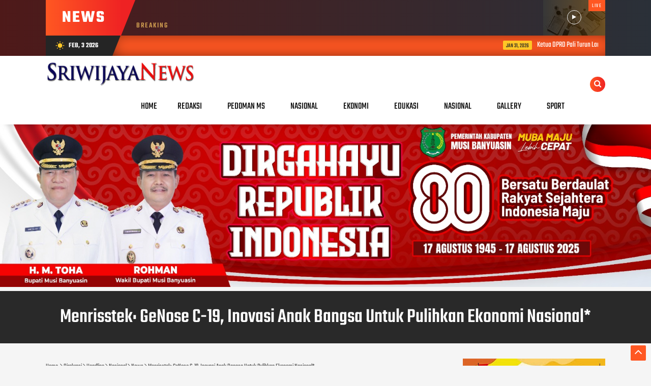

--- FILE ---
content_type: text/html; charset=utf-8
request_url: https://www.google.com/recaptcha/api2/aframe
body_size: 267
content:
<!DOCTYPE HTML><html><head><meta http-equiv="content-type" content="text/html; charset=UTF-8"></head><body><script nonce="J5njI2sD_1DKIVIU1UPaoA">/** Anti-fraud and anti-abuse applications only. See google.com/recaptcha */ try{var clients={'sodar':'https://pagead2.googlesyndication.com/pagead/sodar?'};window.addEventListener("message",function(a){try{if(a.source===window.parent){var b=JSON.parse(a.data);var c=clients[b['id']];if(c){var d=document.createElement('img');d.src=c+b['params']+'&rc='+(localStorage.getItem("rc::a")?sessionStorage.getItem("rc::b"):"");window.document.body.appendChild(d);sessionStorage.setItem("rc::e",parseInt(sessionStorage.getItem("rc::e")||0)+1);localStorage.setItem("rc::h",'1770089285032');}}}catch(b){}});window.parent.postMessage("_grecaptcha_ready", "*");}catch(b){}</script></body></html>

--- FILE ---
content_type: text/javascript; charset=UTF-8
request_url: https://www.sriwijayanews.com/feeds/posts/default/-/Headline?alt=json-in-script&callback=related_results_labels&max-results=100
body_size: 130240
content:
// API callback
related_results_labels({"version":"1.0","encoding":"UTF-8","feed":{"xmlns":"http://www.w3.org/2005/Atom","xmlns$openSearch":"http://a9.com/-/spec/opensearchrss/1.0/","xmlns$blogger":"http://schemas.google.com/blogger/2008","xmlns$georss":"http://www.georss.org/georss","xmlns$gd":"http://schemas.google.com/g/2005","xmlns$thr":"http://purl.org/syndication/thread/1.0","id":{"$t":"tag:blogger.com,1999:blog-8166255340798755591"},"updated":{"$t":"2026-02-02T18:46:07.860+07:00"},"category":[{"term":"Headline"},{"term":"Birokrasi"},{"term":"News"},{"term":"Prabumulih"},{"term":"MUBA"},{"term":"Muara Enim"},{"term":"Peristiwa"},{"term":"Nasional"},{"term":"oki"},{"term":"Pali"},{"term":"Politik"},{"term":"kriminal"},{"term":"Palembang"},{"term":"ADV"},{"term":"Olahraga"},{"term":"OI"},{"term":"Pendidikan"},{"term":"OKU"},{"term":"Lahat"},{"term":"Sosial"},{"term":"Daerah"},{"term":"Hukum"},{"term":"Banyuasin"},{"term":"Pagaralam"},{"term":"OKUS"},{"term":"Lubuk Linggau"},{"term":"Ogan Ilir"},{"term":"Ekonomi"},{"term":"Pagar Alam"},{"term":"Mun"},{"term":"Lubuklinggau"},{"term":"Budaya"},{"term":"Mura"},{"term":"Kesehatan"},{"term":"Duka"},{"term":"Empat Lawang"},{"term":"Religi"},{"term":"Muaraenim"},{"term":"Oku Timur"},{"term":"Hiburan"},{"term":"Musi Rawas"},{"term":"OKU Selatan"},{"term":"Headliine"},{"term":"Muratara"},{"term":"Wisata"},{"term":"Bencana"},{"term":"Okut"},{"term":"Prabumulih News"},{"term":"Headline Birokrasi"},{"term":"Headlime"},{"term":"Sumsel"},{"term":"Kencan"},{"term":"Muba News"},{"term":"Birokrasi Prabumulih"},{"term":"Birokrasu"},{"term":"Deadline"},{"term":"Muara Enim News"},{"term":"Muna"},{"term":"Mutiara"},{"term":"!News"},{"term":".Muba"},{"term":"Birokrasi Nasional"},{"term":"Birpkrasi"},{"term":"Headline ADV"},{"term":"Nasional News"},{"term":"Nesw"},{"term":"Newe"},{"term":"Opini"},{"term":"Pariwisata"},{"term":"Prabumuih"},{"term":"Prabumulih."},{"term":"pemerintahan"},{"term":"Birokrasi. Prabumulih"},{"term":"Birorasi"},{"term":"Budaya Pendidikan"},{"term":"Burokrasi"},{"term":"Jakarta"},{"term":"Lingkungan"},{"term":"Musirawas"},{"term":"Must Enim"},{"term":"Neww"},{"term":"Peristiwa Pendidikan"},{"term":"Prabu uluh"},{"term":"Bencana alam"},{"term":"Bencana? LAHAT"},{"term":"Berita Duka"},{"term":"Bews"},{"term":"Bielrokrasi"},{"term":"Biirokrasi"},{"term":"Birikrasi"},{"term":"Birokeasi"},{"term":"Birokrasi Muara Enim"},{"term":"Birokrasi Okus"},{"term":"Birokrasi. sosial"},{"term":"Birokrasj"},{"term":"Birrokrasi"},{"term":"Headline. Birokrasi"},{"term":"HeadlineBirokrasi"},{"term":"Headlkne"},{"term":"Headlline"},{"term":"Hedline"},{"term":"Kriminal. Lakalantas"},{"term":"Krimnal"},{"term":"Kuliner"},{"term":"Lakalantas"},{"term":"Lubuk Linggau. news"},{"term":"Muara En"},{"term":"Muara Eni."},{"term":"Newd"},{"term":"Orabumulih"},{"term":"Pali News"},{"term":"Paling"},{"term":"Prabumilih"},{"term":"Prabumulh"},{"term":"Prabumulij"},{"term":"Provinsi"},{"term":"Redaksional"},{"term":"Seni"},{"term":"Soal"},{"term":"Virokrasi"},{"term":"sosial Peristiwa"},{"term":"ADV DPRD"},{"term":"B"},{"term":"Bamyuasin"},{"term":"Banyuasinnews"},{"term":"Bengkulu"},{"term":"Bieokrasi"},{"term":"Bifokrasi"},{"term":"Bir"},{"term":"Biriokrasi"},{"term":"Birokasi"},{"term":"Birokradlsi"},{"term":"Birokradsi"},{"term":"Birokras"},{"term":"Birokrasi Muba"},{"term":"Birokrasi Pagaralam"},{"term":"Birokrasi Pali"},{"term":"BirokrasiADV"},{"term":"Birokrasii"},{"term":"Birokrasipalembang"},{"term":"Birokrasiuba"},{"term":"Birokraso"},{"term":"Birolkrasi"},{"term":"Birolrasi"},{"term":"Birplokrasi"},{"term":"Bisnis"},{"term":"Bitokrasi"},{"term":"Daerah Budaya"},{"term":"Gadget"},{"term":"H"},{"term":"Hea"},{"term":"Head"},{"term":"Headiline"},{"term":"Headlainn"},{"term":"Headlane"},{"term":"Headlibe"},{"term":"Headline Prabumulih"},{"term":"Headline. Birokrasu"},{"term":"Headline. Kriminal"},{"term":"Headlinr"},{"term":"Heaf"},{"term":"Healine"},{"term":"Keagamaan"},{"term":"Keamanan"},{"term":"Kehilangan Prabumulih"},{"term":"Kriminal Pagaralam"},{"term":"Krominal"},{"term":"Laka"},{"term":"Lampung"},{"term":"Linggau"},{"term":"Lubuklinggau. News"},{"term":"M Enim"},{"term":"Muara Enam"},{"term":"Muara Enim.  news"},{"term":"Muara Enom"},{"term":"Muat Enim"},{"term":"Mubaq"},{"term":"Mumma Enim"},{"term":"Mun News"},{"term":"Murata"},{"term":"Musi Rawas Utara"},{"term":"NasionL"},{"term":"Nasional Birokrasi"},{"term":"Nasional. News"},{"term":"News Pagar Alam"},{"term":"OI News"},{"term":"OK"},{"term":"Oali"},{"term":"Oku Selatan News"},{"term":"Pagaralam. news"},{"term":"Paku"},{"term":"Palembang News"},{"term":"Palu"},{"term":"Pekan Baru"},{"term":"Peristuwa"},{"term":"Po lit ik"},{"term":"Politik Birokrasi"},{"term":"Politik Muara Enim"},{"term":"Politik. Pali"},{"term":"Politik. Prabumulih"},{"term":"Pra umulih"},{"term":"Prabimulih"},{"term":"Prabjmuli"},{"term":"Prabu mulih"},{"term":"Prabu ulih"},{"term":"Prabumulin"},{"term":"Prabumumulih"},{"term":"Prabunulih"},{"term":"Ptlrabumulih"},{"term":"Pusat"},{"term":"Rejang Lebong"},{"term":"Religius"},{"term":"SDV"},{"term":"Seni dan Budaya"},{"term":"Social"},{"term":"UKUS"},{"term":"birokkrasi"},{"term":"birokkrasi OKU"},{"term":"pramuka"}],"title":{"type":"text","$t":"Sriwijaya News"},"subtitle":{"type":"html","$t":"Akurat dan Tercepat Mengabarkan"},"link":[{"rel":"http://schemas.google.com/g/2005#feed","type":"application/atom+xml","href":"https:\/\/www.sriwijayanews.com\/feeds\/posts\/default"},{"rel":"self","type":"application/atom+xml","href":"https:\/\/www.blogger.com\/feeds\/8166255340798755591\/posts\/default\/-\/Headline?alt=json-in-script\u0026max-results=100"},{"rel":"alternate","type":"text/html","href":"https:\/\/www.sriwijayanews.com\/search\/label\/Headline"},{"rel":"hub","href":"http://pubsubhubbub.appspot.com/"},{"rel":"next","type":"application/atom+xml","href":"https:\/\/www.blogger.com\/feeds\/8166255340798755591\/posts\/default\/-\/Headline\/-\/Headline?alt=json-in-script\u0026start-index=101\u0026max-results=100"}],"author":[{"name":{"$t":"Redaksi"},"uri":{"$t":"http:\/\/www.blogger.com\/profile\/09645424584610711901"},"email":{"$t":"noreply@blogger.com"},"gd$image":{"rel":"http://schemas.google.com/g/2005#thumbnail","width":"16","height":"16","src":"https:\/\/img1.blogblog.com\/img\/b16-rounded.gif"}}],"generator":{"version":"7.00","uri":"http://www.blogger.com","$t":"Blogger"},"openSearch$totalResults":{"$t":"6970"},"openSearch$startIndex":{"$t":"1"},"openSearch$itemsPerPage":{"$t":"100"},"entry":[{"id":{"$t":"tag:blogger.com,1999:blog-8166255340798755591.post-4566738714209752815"},"published":{"$t":"2026-01-31T21:09:00.000+07:00"},"updated":{"$t":"2026-02-01T00:10:10.464+07:00"},"category":[{"scheme":"http://www.blogger.com/atom/ns#","term":"Birokrasi"},{"scheme":"http://www.blogger.com/atom/ns#","term":"Headline"},{"scheme":"http://www.blogger.com/atom/ns#","term":"Nesw"},{"scheme":"http://www.blogger.com/atom/ns#","term":"Pali"}],"title":{"type":"text","$t":"Ketua DPRD Pali Turun Langsung Bersihkan TPU Talang Ubi Bersama Warga"},"content":{"type":"html","$t":"\u003Cp\u003E\u003C\/p\u003E\u003Cdiv class=\"separator\" style=\"clear: both; text-align: center;\"\u003E\u003Ca href=\"https:\/\/blogger.googleusercontent.com\/img\/b\/R29vZ2xl\/AVvXsEinzNGybWtM2Cf2riGNGfIgjFKg2bPgsipR7OKSQFa4rnJKFp8osmnZ7e5k8xuCHOio13Gy20WzANc6_o4ei4prtq6AAFMDvJhLm78RUteV2CVIfb4JjSXKu2lJROh-HhayEucsYjuRHXr48CZtuU1wkjLB7HVZ5sIQH9nq-Z7Th1PIcR2a5gshXLD4D44\/s957\/IMG-20260131-WA0033.jpg\" imageanchor=\"1\" style=\"margin-left: 1em; margin-right: 1em;\"\u003E\u003Cimg border=\"0\" data-original-height=\"957\" data-original-width=\"916\" height=\"320\" src=\"https:\/\/blogger.googleusercontent.com\/img\/b\/R29vZ2xl\/AVvXsEinzNGybWtM2Cf2riGNGfIgjFKg2bPgsipR7OKSQFa4rnJKFp8osmnZ7e5k8xuCHOio13Gy20WzANc6_o4ei4prtq6AAFMDvJhLm78RUteV2CVIfb4JjSXKu2lJROh-HhayEucsYjuRHXr48CZtuU1wkjLB7HVZ5sIQH9nq-Z7Th1PIcR2a5gshXLD4D44\/s320\/IMG-20260131-WA0033.jpg\" width=\"306\" \/\u003E\u003C\/a\u003E\u003C\/div\u003E\u003Cbr \/\u003ESRIWIJAYA NEWS | Pali, H. Kristian, S.M Wakil Ketua I DPRD Pali melaksanakan Gotong royong Bersama warga masyarakat untuk membersikan Tempat\u0026nbsp; Pemakaman Umum (TPU) ditalang ubi timur, Kecamatan talang ubi, Sabtu 31 Januari 2026.\u003Cp\u003E\u003C\/p\u003E\u003Cp\u003E\u003Cbr \/\u003E\u003C\/p\u003E\u003Cp\u003EMaka dari itu sasaran gotong royong kali ini adalah, membersihkan semak-semak, rumput liar serta sampah di sekitar area pemakaman supaya terkesan bersih dan rapi, sehingga masyarakat yang melintas dapat merasa nyaman.\u003C\/p\u003E\u003Cp\u003E\u003Cbr \/\u003E\u003C\/p\u003E\u003Cp\u003ETujuan gotong royong ini merupakan sebuah inisiatif warga masyarakat agar TPU terlihat rapi dan bersih serta dapat membuka jalan bagi peziarah kubur yang datang berukunjung serta membuka lahan baru.\u003C\/p\u003E\u003Cp\u003E\u003Cbr \/\u003E\u003C\/p\u003E\u003Cp\u003EMenurut H.Kristian, S.M kegiatan ini merupakan inisiatif dari masyarakat yang memiliki rasa kepedulian terhadap lingkungan dalan hal ini tempat pemakaman umum (TPU).\u003C\/p\u003E\u003Cp\u003E\u003Cbr \/\u003E\u003C\/p\u003E\u003Cp\u003E\"Selain membersihkan TPU, ini juga ada pembukaan lahan makam yang baru, semoga kegiatan ini dapat memupuk rasa kebersamaan, kekompakan dan wahana memupuk tali silaturahmi antar masyarakat.” ucap Wakil Ketua I DPRD Pali tersebut.\u003C\/p\u003E\u003Cp\u003E\u003Cbr \/\u003E\u003C\/p\u003E\u003Cp\u003ESelanjutnya ia yang juga merupakan ketua DPC PDIP Pali tersebut menegaskan kebersamaan dengan seluruh komponen masyarakat untuk peduli kebersihan lingkungan harus tetap dijaga, di samping itu kegiatan ini juga merupakan hal positif yang bertujuan untuk menumbuhkan semangat gotong royong.\"tuturnya\".\u003C\/p\u003E"},"link":[{"rel":"replies","type":"application/atom+xml","href":"https:\/\/www.sriwijayanews.com\/feeds\/4566738714209752815\/comments\/default","title":"Posting Komentar"},{"rel":"replies","type":"text/html","href":"https:\/\/www.sriwijayanews.com\/2026\/01\/ketua-dprd-pali-turun-langsung.html#comment-form","title":"0 Komentar"},{"rel":"edit","type":"application/atom+xml","href":"https:\/\/www.blogger.com\/feeds\/8166255340798755591\/posts\/default\/4566738714209752815"},{"rel":"self","type":"application/atom+xml","href":"https:\/\/www.blogger.com\/feeds\/8166255340798755591\/posts\/default\/4566738714209752815"},{"rel":"alternate","type":"text/html","href":"https:\/\/www.sriwijayanews.com\/2026\/01\/ketua-dprd-pali-turun-langsung.html","title":"Ketua DPRD Pali Turun Langsung Bersihkan TPU Talang Ubi Bersama Warga"}],"author":[{"name":{"$t":"Redaksi"},"uri":{"$t":"http:\/\/www.blogger.com\/profile\/12346491889261385161"},"email":{"$t":"noreply@blogger.com"},"gd$image":{"rel":"http://schemas.google.com/g/2005#thumbnail","width":"16","height":"16","src":"https:\/\/img1.blogblog.com\/img\/b16-rounded.gif"}}],"media$thumbnail":{"xmlns$media":"http://search.yahoo.com/mrss/","url":"https:\/\/blogger.googleusercontent.com\/img\/b\/R29vZ2xl\/AVvXsEinzNGybWtM2Cf2riGNGfIgjFKg2bPgsipR7OKSQFa4rnJKFp8osmnZ7e5k8xuCHOio13Gy20WzANc6_o4ei4prtq6AAFMDvJhLm78RUteV2CVIfb4JjSXKu2lJROh-HhayEucsYjuRHXr48CZtuU1wkjLB7HVZ5sIQH9nq-Z7Th1PIcR2a5gshXLD4D44\/s72-c\/IMG-20260131-WA0033.jpg","height":"72","width":"72"},"thr$total":{"$t":"0"}},{"id":{"$t":"tag:blogger.com,1999:blog-8166255340798755591.post-1739900396774407893"},"published":{"$t":"2026-01-28T20:41:00.000+07:00"},"updated":{"$t":"2026-01-29T07:43:32.445+07:00"},"category":[{"scheme":"http://www.blogger.com/atom/ns#","term":"Birokrasi"},{"scheme":"http://www.blogger.com/atom/ns#","term":"Headline"},{"scheme":"http://www.blogger.com/atom/ns#","term":"News"},{"scheme":"http://www.blogger.com/atom/ns#","term":"Prabumulih"}],"title":{"type":"text","$t":"Gantikan Yandi Irawan,  Effryadi Resmi Jabat Kadis Kominfo Prabumulih "},"content":{"type":"html","$t":"\u003Cp\u003E\u003C\/p\u003E\u003Cdiv class=\"separator\" style=\"clear: both; text-align: center;\"\u003E\u003Ca href=\"https:\/\/blogger.googleusercontent.com\/img\/b\/R29vZ2xl\/AVvXsEgBphoQrnlCe9DM5tQFvL-eB5QIIpUzOi42sFwy85_fSr6vkX6USaQ_wYLauGUajHb5lrsVoKp9Yg-Xm0AKYUmIIiNuZayDXisFM_2W-pvZIDyKwIeQShBgWVTiLODIyYo96eyH7IbstrXZMRT_meQvStGKo2ucMBchI8JMhtPN4l5WUTdQPN2g2tD9qCA\/s368\/1769647349776.jpg\" imageanchor=\"1\" style=\"margin-left: 1em; margin-right: 1em;\"\u003E\u003Cimg border=\"0\" data-original-height=\"253\" data-original-width=\"368\" height=\"220\" src=\"https:\/\/blogger.googleusercontent.com\/img\/b\/R29vZ2xl\/AVvXsEgBphoQrnlCe9DM5tQFvL-eB5QIIpUzOi42sFwy85_fSr6vkX6USaQ_wYLauGUajHb5lrsVoKp9Yg-Xm0AKYUmIIiNuZayDXisFM_2W-pvZIDyKwIeQShBgWVTiLODIyYo96eyH7IbstrXZMRT_meQvStGKo2ucMBchI8JMhtPN4l5WUTdQPN2g2tD9qCA\/s320\/1769647349776.jpg\" width=\"320\" \/\u003E\u003C\/a\u003E\u003C\/div\u003E\u003Cbr \/\u003ESRIWIJAYA NEWS| Prabumulih,,--Effryadi resmi jabat Kepala Dinas Kominfo Prabumulih\u0026nbsp; menggantikan Yandi Irawan sebagai Pelaksana Tugas.Hal ini diketahui setelah\u0026nbsp; Dinas Komunikasi dan Informatika (Kominfo) melaksanakan Serah Terima Jabatan (Sertijab) dan Pisah Sambut Kepala Dinas Kominfo Kota Prabumulih, yang digelar di Ruang Vidcon Dinas Kominfo Kota Prabumulih, Rabu (28\/1\/2026).\u003Cp\u003E\u003C\/p\u003E\u003Cp\u003E\u003Cbr \/\u003E\u003C\/p\u003E\u003Cp\u003EKegiatan ini menandai peralihan kepemimpinan dari Yandi Irawan,S.Kom., M.Si kepada Effryadi, S.Psi, yang secara resmi mengemban amanah sebagai Kepala Dinas Kominfo Kota Prabumulih. Sebelumnya, Effryadi menjabat sebagai Sekretaris Dinas Perikanan Kota Prabumulih. Sementara itu, Yandi Irawan kembali melaksanakan tugasnya sebagai Kepala Bidang Diklat BKPSDM Kota Prabumulih.\u003C\/p\u003E\u003Cp\u003E\u003Cbr \/\u003E\u003C\/p\u003E\u003Cp\u003EAcara sertijab berlangsung khidmat dan penuh kekeluargaan, dihadiri oleh Sekretaris Dinas, para Kepala Bidang, Kasubbag, serta seluruh jajaran ASN di lingkungan Dinas Kominfo Kota Prabumulih.\u003C\/p\u003E\u003Cp\u003E\u003Cbr \/\u003E\u003C\/p\u003E\u003Cp\u003EDalam sambutannya, Yandi Irawan, S.Kom., M.Si menyampaikan apresiasi dan terima kasih atas dukungan, kebersamaan, serta kerja sama seluruh jajaran selama masa kepemimpinannya. Ia berharap Dinas Kominfo Kota Prabumulih terus berkembang, adaptif terhadap dinamika teknologi informasi, serta semakin optimal dalam memberikan pelayanan informasi dan komunikasi publik kepada masyarakat.\u003C\/p\u003E\u003Cp\u003ESementara itu, Kepala Dinas Kominfo yang baru, Effryadi, S.Psi, menyampaikan komitmennya untuk melanjutkan dan menyempurnakan program-program yang telah berjalan. Ia juga menekankan pentingnya inovasi, kolaborasi, serta penguatan digitalisasi pemerintahan. Effryadi mengajak seluruh pegawai untuk bersama-sama memperkuat soliditas dan profesionalisme,sehingga Dinas Kominfo dapat terus berperan sebagai garda terdepan dalam penyebaran informasi pembangunan daerah.\u003C\/p\u003E\u003Cp\u003E\u003Cbr \/\u003E\u003C\/p\u003E\u003Cp\u003ESelain serah terima jabatan, kegiatan ini juga dirangkaikan dengan pelepasan dua orang staf Dinas Kominfo Kota Prabumulih yang mendapatkan promosi dan amanah jabatan baru, masing-masing bertugas di RSUD Kota Prabumulih dan Bagian Umum Setda Kota Prabumulih. Pelepasan berlangsung dalam suasana hangat dan penuh apresiasi sebagai bentuk penghargaan atas dedikasi dan pengabdian selama bertugas di Dinas Kominfo.\u003C\/p\u003E\u003Cdiv\u003E\u003Cbr \/\u003E\u003C\/div\u003E"},"link":[{"rel":"replies","type":"application/atom+xml","href":"https:\/\/www.sriwijayanews.com\/feeds\/1739900396774407893\/comments\/default","title":"Posting Komentar"},{"rel":"replies","type":"text/html","href":"https:\/\/www.sriwijayanews.com\/2026\/01\/gantikan-yandi-irawan-effryadi-resmi.html#comment-form","title":"0 Komentar"},{"rel":"edit","type":"application/atom+xml","href":"https:\/\/www.blogger.com\/feeds\/8166255340798755591\/posts\/default\/1739900396774407893"},{"rel":"self","type":"application/atom+xml","href":"https:\/\/www.blogger.com\/feeds\/8166255340798755591\/posts\/default\/1739900396774407893"},{"rel":"alternate","type":"text/html","href":"https:\/\/www.sriwijayanews.com\/2026\/01\/gantikan-yandi-irawan-effryadi-resmi.html","title":"Gantikan Yandi Irawan,  Effryadi Resmi Jabat Kadis Kominfo Prabumulih "}],"author":[{"name":{"$t":"Redaksi"},"uri":{"$t":"http:\/\/www.blogger.com\/profile\/12346491889261385161"},"email":{"$t":"noreply@blogger.com"},"gd$image":{"rel":"http://schemas.google.com/g/2005#thumbnail","width":"16","height":"16","src":"https:\/\/img1.blogblog.com\/img\/b16-rounded.gif"}}],"media$thumbnail":{"xmlns$media":"http://search.yahoo.com/mrss/","url":"https:\/\/blogger.googleusercontent.com\/img\/b\/R29vZ2xl\/AVvXsEgBphoQrnlCe9DM5tQFvL-eB5QIIpUzOi42sFwy85_fSr6vkX6USaQ_wYLauGUajHb5lrsVoKp9Yg-Xm0AKYUmIIiNuZayDXisFM_2W-pvZIDyKwIeQShBgWVTiLODIyYo96eyH7IbstrXZMRT_meQvStGKo2ucMBchI8JMhtPN4l5WUTdQPN2g2tD9qCA\/s72-c\/1769647349776.jpg","height":"72","width":"72"},"thr$total":{"$t":"0"}},{"id":{"$t":"tag:blogger.com,1999:blog-8166255340798755591.post-5165641774121273174"},"published":{"$t":"2026-01-27T20:51:00.000+07:00"},"updated":{"$t":"2026-01-29T07:52:47.888+07:00"},"category":[{"scheme":"http://www.blogger.com/atom/ns#","term":"Birokrasi"},{"scheme":"http://www.blogger.com/atom/ns#","term":"Headline"},{"scheme":"http://www.blogger.com/atom/ns#","term":"News"},{"scheme":"http://www.blogger.com/atom/ns#","term":"Prabumulih"}],"title":{"type":"text","$t":"Walkot Prabumulih H Arlan Di Guyur Penghargaan Deklarasi dan Pencapaian UHC Kategori Madya"},"content":{"type":"html","$t":"\u003Cp\u003E\u003C\/p\u003E\u003Cdiv class=\"separator\" style=\"clear: both; text-align: center;\"\u003E\u003Ca href=\"https:\/\/blogger.googleusercontent.com\/img\/b\/R29vZ2xl\/AVvXsEiL2Z1oBPsA70l_WY1OOM8CjYJU7hkRRC48HQMaSj-PjpRzvoB799-ix59c7F2aaj1RafYP-eLgQsD5vOXYLYenMWfpHppxjmXONz9H0nZ0jtmJHtjRsOKp1I52JxV9JHHczrVVxYiGov9at07zfug2f1fLN5LZMx69sM8V9v7UKp9piWfWq2HpD4M4oQI\/s552\/1769647928746.jpg\" imageanchor=\"1\" style=\"margin-left: 1em; margin-right: 1em;\"\u003E\u003Cimg border=\"0\" data-original-height=\"332\" data-original-width=\"552\" height=\"192\" src=\"https:\/\/blogger.googleusercontent.com\/img\/b\/R29vZ2xl\/AVvXsEiL2Z1oBPsA70l_WY1OOM8CjYJU7hkRRC48HQMaSj-PjpRzvoB799-ix59c7F2aaj1RafYP-eLgQsD5vOXYLYenMWfpHppxjmXONz9H0nZ0jtmJHtjRsOKp1I52JxV9JHHczrVVxYiGov9at07zfug2f1fLN5LZMx69sM8V9v7UKp9piWfWq2HpD4M4oQI\/s320\/1769647928746.jpg\" width=\"320\" \/\u003E\u003C\/a\u003E\u003C\/div\u003E\u003Cbr \/\u003ESRIWIJAYA NEWS |JAKARTA, – Pemerintah Kota Prabumulih kembali merahi prestasi gemilang di tingkat nasional dengan meraih Penghargaan Deklarasi dan Pencapaian Universal Health Coverage (UHC) Kategori Madya.\u0026nbsp;\u003Cp\u003E\u003C\/p\u003E\u003Cp\u003E\u003Cbr \/\u003E\u003C\/p\u003E\u003Cp\u003EPenghargaan tersebut diserahkan langsung Kementerian Koordinator Bidang Pemberdayaan Masyarakat Republik Indonesia kepada\u0026nbsp; Wali Kota Prabumulih H. Arlan\u0026nbsp; pada acara nasional\u0026nbsp; di Ballroom JIEXPO Kemayoran, Jakarta Pusat, Selasa (27\/1\/2026).\u003C\/p\u003E\u003Cp\u003E\u003Cbr \/\u003E\u003C\/p\u003E\u003Cp\u003EPenghargaan ini tidak hanya sekedar apresiasi, namun capaian ini menjadi bukti komitmen Pemerintah Kota Prabumulih dalam menjamin akses layanan kesehatan yang merata dan berkelanjutan bagi seluruh masyarakat.\u003C\/p\u003E\u003Cp\u003E\u003Cbr \/\u003E\u003C\/p\u003E\u003Cp\u003EAcara tersebut turut dihadiri oleh Menteri Koordinator Bidang Pemberdayaan Masyarakat RI, Menteri Kesehatan RI, Wakil Menteri Dalam Negeri, Kepala BPJS Kesehatan RI beserta jajaran, Kepala Staf Kepresidenan, Ketua Dewan Jaminan Sosial Indonesia, serta unsur terkait lainnya.\u003C\/p\u003E\u003Cp\u003E\u003Cbr \/\u003E\u003C\/p\u003E\u003Cp\u003EWali Kota Prabumulih H. Arlan menyampaikan komitmen Pemerintah Kota Prabumulih untuk terus meningkatkan akses dan kualitas pelayanan kesehatan.\u0026nbsp;\u003C\/p\u003E\u003Cp\u003E\u003Cbr \/\u003E\u003C\/p\u003E\u003Cp\u003EMenurutnya, masyarakat yang sehat akan lebih mampu mencegah dan mengobati penyakit, meningkatkan kualitas hidup, serta mendorong produktivitas yang berdampak langsung pada pertumbuhan ekonomi daerah.\u0026nbsp;\u003C\/p\u003E\u003Cp\u003E\u003Cbr \/\u003E\u003C\/p\u003E\u003Cp\u003E“Masyarakat yang sehat adalah fondasi utama pembangunan, karena produktivitas yang meningkat akan berkontribusi pada peningkatan pendapatan dan pertumbuhan ekonomi,” ujarnya.\u003C\/p\u003E\u003Cp\u003E\u003Cbr \/\u003E\u003C\/p\u003E\u003Cp\u003ETurut mendampingi dalam kegiatan ini antara lain Kepala Dinas Kesehatan Kota Prabumulih Djoko Listiano, Kepala BPKAD, Kepala Dinas Perhubungan Kota Prabumulih, Kepala BPJS Kesehatan Prabumulih, Direktur RSUD Prabumulih, serta Kepala Bagian Protokol dan Komunikasi Pimpinan .\u003C\/p\u003E\u003Cp\u003E\u003Cbr \/\u003E\u003C\/p\u003E"},"link":[{"rel":"replies","type":"application/atom+xml","href":"https:\/\/www.sriwijayanews.com\/feeds\/5165641774121273174\/comments\/default","title":"Posting Komentar"},{"rel":"replies","type":"text/html","href":"https:\/\/www.sriwijayanews.com\/2026\/01\/walkot-prabumulih-h-arlan-di-guyur.html#comment-form","title":"0 Komentar"},{"rel":"edit","type":"application/atom+xml","href":"https:\/\/www.blogger.com\/feeds\/8166255340798755591\/posts\/default\/5165641774121273174"},{"rel":"self","type":"application/atom+xml","href":"https:\/\/www.blogger.com\/feeds\/8166255340798755591\/posts\/default\/5165641774121273174"},{"rel":"alternate","type":"text/html","href":"https:\/\/www.sriwijayanews.com\/2026\/01\/walkot-prabumulih-h-arlan-di-guyur.html","title":"Walkot Prabumulih H Arlan Di Guyur Penghargaan Deklarasi dan Pencapaian UHC Kategori Madya"}],"author":[{"name":{"$t":"Redaksi"},"uri":{"$t":"http:\/\/www.blogger.com\/profile\/12346491889261385161"},"email":{"$t":"noreply@blogger.com"},"gd$image":{"rel":"http://schemas.google.com/g/2005#thumbnail","width":"16","height":"16","src":"https:\/\/img1.blogblog.com\/img\/b16-rounded.gif"}}],"media$thumbnail":{"xmlns$media":"http://search.yahoo.com/mrss/","url":"https:\/\/blogger.googleusercontent.com\/img\/b\/R29vZ2xl\/AVvXsEiL2Z1oBPsA70l_WY1OOM8CjYJU7hkRRC48HQMaSj-PjpRzvoB799-ix59c7F2aaj1RafYP-eLgQsD5vOXYLYenMWfpHppxjmXONz9H0nZ0jtmJHtjRsOKp1I52JxV9JHHczrVVxYiGov9at07zfug2f1fLN5LZMx69sM8V9v7UKp9piWfWq2HpD4M4oQI\/s72-c\/1769647928746.jpg","height":"72","width":"72"},"thr$total":{"$t":"0"}},{"id":{"$t":"tag:blogger.com,1999:blog-8166255340798755591.post-8081850295357068382"},"published":{"$t":"2026-01-27T18:40:00.005+07:00"},"updated":{"$t":"2026-01-29T08:44:35.984+07:00"},"category":[{"scheme":"http://www.blogger.com/atom/ns#","term":"Birokrasi"},{"scheme":"http://www.blogger.com/atom/ns#","term":"Headline"},{"scheme":"http://www.blogger.com/atom/ns#","term":"Lubuk Linggau"},{"scheme":"http://www.blogger.com/atom/ns#","term":"News"}],"title":{"type":"text","$t":"Walkot Lubuk Linggau Rachmat Hidayat Terima Penghargaan Universal Health Coverage Tahun 2026"},"content":{"type":"html","$t":"\u003Cp\u003E\u003C\/p\u003E\u003Cdiv class=\"separator\" style=\"clear: both; text-align: center;\"\u003E\u003Ca href=\"https:\/\/blogger.googleusercontent.com\/img\/b\/R29vZ2xl\/AVvXsEjra0EwiCOKPaZ4Zc__Vrupy147OZQn_95k22YNwT8R7n1qf3b88uzOBGmf0pJN9sNk5YiVm4l-TwlfvGgRqDdlibUBZeNp_s8B948IL7lD0Y19qGlcyCNUmGhz-WNTqBJfeQIefy2YatQpzehJ8uzNXuutT2kclJgmKcpMJTuRvVa0UUMfVWH5OcQDESo\/s1280\/FB_IMG_1769651019437.jpg\" imageanchor=\"1\" style=\"margin-left: 1em; margin-right: 1em;\"\u003E\u003Cimg border=\"0\" data-original-height=\"854\" data-original-width=\"1280\" height=\"214\" src=\"https:\/\/blogger.googleusercontent.com\/img\/b\/R29vZ2xl\/AVvXsEjra0EwiCOKPaZ4Zc__Vrupy147OZQn_95k22YNwT8R7n1qf3b88uzOBGmf0pJN9sNk5YiVm4l-TwlfvGgRqDdlibUBZeNp_s8B948IL7lD0Y19qGlcyCNUmGhz-WNTqBJfeQIefy2YatQpzehJ8uzNXuutT2kclJgmKcpMJTuRvVa0UUMfVWH5OcQDESo\/s320\/FB_IMG_1769651019437.jpg\" width=\"320\" \/\u003E\u003C\/a\u003E\u003C\/div\u003E\u003Cbr \/\u003ESRIWIJAYA NEWS | JAKARTA- Pemerintah Kota Lubuk Linggau kembali meraih prestasi di tingkat nasional berupa penghargaan Universal Health Coverage Tahun 2026.\u003Cp\u003E\u003C\/p\u003E\u003Cp\u003E\u0026nbsp;Penghargaan dalam bidang lingkungan\u0026nbsp; tersebut diterima langsung Wali Kota Lubuk Linggau, H Rachmat Hidayat, didampingi oleh Organisasi Perangkat Daerah (OPD) terkait di lingkungan Pemerintah Kota Lubuk Linggau dalam rangkaian acara Deklarasi dan Pencanangan Universal Health Coverage (UHC) serta Pemberian Penghargaan Pemerintah Daerah Tahun 2026, yang digelar pada Selasa, 27 Januari 2026, di Ballroom JIEXPO Kemayoran, Jakarta Pusat.\u003C\/p\u003E\u003Cp\u003E\u003Cbr \/\u003E\u003C\/p\u003E\u003Cp\u003EKegiatan diawali dengan deklarasi UHC, dilanjutkan dengan sambutan dari Direktur Utama BPJS Kesehatan dan Menteri Koordinator Bidang Pembangunan Manusia dan Kebudayaan (Menko PMK).\u003C\/p\u003E\u003Cp\u003E\u003Cbr \/\u003E\u003C\/p\u003E\u003Cp\u003EBerdasarkan data nasional yang ditampilkan pada kegiatan tersebut, hingga 31 Desember 2025, sebanyak 31 provinsi dan 397 kabupaten\/kota di Indonesia telah mencapai status Universal Health Coverage (UHC). Capaian UHC diberikan kepada pemerintah daerah yang mampu memenuhi kriteria cakupan kepesertaan Jaminan Kesehatan Nasional (JKN) minimal 98 persen dari jumlah penduduk, serta cakupan peserta aktif minimal 80 persen di wilayahnya.\u003C\/p\u003E\u003Cp\u003E\u003Cbr \/\u003E\u003C\/p\u003E\u003Cp\u003EPada agenda puncak, dilakukan penyerahan Penghargaan UHC Award kepada pemerintah daerah yang dinilai berhasil dalam mendukung penyelenggaraan Program Jaminan Kesehatan Nasional (JKN). Kota Lubuk Linggau menjadi salah satu daerah penerima penghargaan, yang diterima langsung oleh Wali Kota Lubuk Linggau, H. Rachmat Hidayat.\u003C\/p\u003E\u003Cp\u003E\u003Cbr \/\u003E\u003C\/p\u003E\u003Cp\u003EPenghargaan ini merupakan bentuk apresiasi atas komitmen Pemerintah Kota Lubuk Linggau dalam menjamin akses pelayanan kesehatan yang adil, merata, dan berkelanjutan bagi masyarakat.\u003C\/p\u003E"},"link":[{"rel":"replies","type":"application/atom+xml","href":"https:\/\/www.sriwijayanews.com\/feeds\/8081850295357068382\/comments\/default","title":"Posting Komentar"},{"rel":"replies","type":"text/html","href":"https:\/\/www.sriwijayanews.com\/2026\/01\/walkot-lubuk-linggau-rachmat-hidayat.html#comment-form","title":"0 Komentar"},{"rel":"edit","type":"application/atom+xml","href":"https:\/\/www.blogger.com\/feeds\/8166255340798755591\/posts\/default\/8081850295357068382"},{"rel":"self","type":"application/atom+xml","href":"https:\/\/www.blogger.com\/feeds\/8166255340798755591\/posts\/default\/8081850295357068382"},{"rel":"alternate","type":"text/html","href":"https:\/\/www.sriwijayanews.com\/2026\/01\/walkot-lubuk-linggau-rachmat-hidayat.html","title":"Walkot Lubuk Linggau Rachmat Hidayat Terima Penghargaan Universal Health Coverage Tahun 2026"}],"author":[{"name":{"$t":"Redaksi"},"uri":{"$t":"http:\/\/www.blogger.com\/profile\/12346491889261385161"},"email":{"$t":"noreply@blogger.com"},"gd$image":{"rel":"http://schemas.google.com/g/2005#thumbnail","width":"16","height":"16","src":"https:\/\/img1.blogblog.com\/img\/b16-rounded.gif"}}],"media$thumbnail":{"xmlns$media":"http://search.yahoo.com/mrss/","url":"https:\/\/blogger.googleusercontent.com\/img\/b\/R29vZ2xl\/AVvXsEjra0EwiCOKPaZ4Zc__Vrupy147OZQn_95k22YNwT8R7n1qf3b88uzOBGmf0pJN9sNk5YiVm4l-TwlfvGgRqDdlibUBZeNp_s8B948IL7lD0Y19qGlcyCNUmGhz-WNTqBJfeQIefy2YatQpzehJ8uzNXuutT2kclJgmKcpMJTuRvVa0UUMfVWH5OcQDESo\/s72-c\/FB_IMG_1769651019437.jpg","height":"72","width":"72"},"thr$total":{"$t":"0"}},{"id":{"$t":"tag:blogger.com,1999:blog-8166255340798755591.post-1571983557896407397"},"published":{"$t":"2026-01-27T17:24:00.025+07:00"},"updated":{"$t":"2026-01-28T16:51:52.045+07:00"},"category":[{"scheme":"http://www.blogger.com/atom/ns#","term":"Birokrasi"},{"scheme":"http://www.blogger.com/atom/ns#","term":"Headline"},{"scheme":"http://www.blogger.com/atom/ns#","term":"News"},{"scheme":"http://www.blogger.com/atom/ns#","term":"Prabumulih"}],"title":{"type":"text","$t":" Komisi II - APM dan PT AMS  Sepakati Rekrutmen Karyawan Transparan, Santon Dorong Terbitkan Perwako Perusahan di Prabumulih Wajib Miliki Kantor  "},"content":{"type":"html","$t":"\u003Cp\u003E\u003C\/p\u003E\u003Cdiv class=\"separator\" style=\"clear: both; text-align: center;\"\u003E\u003Ca href=\"https:\/\/blogger.googleusercontent.com\/img\/b\/R29vZ2xl\/AVvXsEh6NgaWMRiFzbrKGis7W6ZMUgHaJ8mXhYc_rzk_Al18dGO_tbB0UmtKmr4C2h0PFXSygFr9iHVpMddYGCE_v9GRWPUSwOYXT-HOo-Jx6Qvoc7Um_r6dcCZCpVotyqPURMF6E9H1CsJpPEsk-b6dO_XqXJ7q9f2eYvypv8OD_38ttw3D-9Y1UGz9JipkraU\/s3840\/IMG_20260127_134914_556.jpg\" style=\"margin-left: 1em; margin-right: 1em;\"\u003E\u003Cimg border=\"0\" data-original-height=\"1728\" data-original-width=\"3840\" height=\"144\" src=\"https:\/\/blogger.googleusercontent.com\/img\/b\/R29vZ2xl\/AVvXsEh6NgaWMRiFzbrKGis7W6ZMUgHaJ8mXhYc_rzk_Al18dGO_tbB0UmtKmr4C2h0PFXSygFr9iHVpMddYGCE_v9GRWPUSwOYXT-HOo-Jx6Qvoc7Um_r6dcCZCpVotyqPURMF6E9H1CsJpPEsk-b6dO_XqXJ7q9f2eYvypv8OD_38ttw3D-9Y1UGz9JipkraU\/s320\/IMG_20260127_134914_556.jpg\" width=\"320\" \/\u003E\u003C\/a\u003E\u003C\/div\u003Eketua LSM APM Pusat ,Adi Susanto (Tengah) didampingi Abi Rahmad Rizky ,Ketua APM Prabumulih (kanan peci hitam) saat wawancara bersama wartawan usai pertemuan\u0026nbsp; ,Selasa (27\/01\/26).\u003Cp\u003E\u003C\/p\u003E\u003Cp\u003E\u003Cbr \/\u003E# Santon Dorong Terbitnya Perwako Perusahaan berinvestasi di Prabumulih Wajib Ada Kantor\u0026nbsp;\u003C\/p\u003E\u003Cp\u003E\u003C\/p\u003E\u003Cp\u003E\u003Cbr \/\u003E\u003C\/p\u003E\u003Cp\u003ESRIWIJAYA NEWS | Prabumulih ,--Komisi II DPRD Prabumulih\u0026nbsp; menggelar pertemuan dengan LSM Aliansi Prabumulih menggugat (APM) dan PT WBR- AMS di ruang rapat terkait perekrutan karyawan serta keberadaan kantor perwakilan perusahaan yang beroperasi diwilayah Prabumulih .\u003C\/p\u003E\u003Cp\u003E\u003Cbr \/\u003E\u003C\/p\u003E\u003Cp\u003EPertemuan\u0026nbsp; \u0026nbsp;di ruang BANGGAR\u0026nbsp; DPRD Prabumulih ,Selasa (27\/01\/26).LMS APM menyoroti terkait perekrutan tenaga kerja di PT WBR-\u0026nbsp; AMS yang dinilai\u0026nbsp; tidak transparan . Selain itu, sebagai wakil masyarakat , mantan anggota DPRD Prabumulih ini menyayangkan\u0026nbsp; keberadaan PT AMS yang belum memiliki kantor perwakilan perusahaan\u0026nbsp; di Prabumulih.\u003C\/p\u003E\u003Cp\u003E\u003Cbr \/\u003E\u003C\/p\u003E\u003Cp\u003E\" Kami telah dua kali bersurat kepada pihak AMS namun tidak direspon.parahnya lagi menurut disnaker karyawannya belum ada yang terdaftar , biarpun hanya Perjanjian Kerja Waktu Tertentu\u0026nbsp; alias PKWT ,\" terang\u0026nbsp; Adi Susanto ,Ketua APM Pusat didampingi Abi Rahmad Rizky, Ketua APM Prabumulih kepada media.\u003C\/p\u003E\u003Cp\u003E\u003Cbr \/\u003E\u003C\/p\u003E\u003Cp\u003EAktivis\u0026nbsp; senior yang akrab disapa Santon ini bahkan\u0026nbsp; menyatangkan proses perekrutan 30 tenaga kerja di PT AMS tersebutpun tidak terdaftar di Disnaker .\u003C\/p\u003E\u003Cp\u003E\" Alangkah bagus nya jika perekrutan karyawan\u0026nbsp; \u0026nbsp;tersebut melapor ke Disnaker Prabumulih .Walupun am sklil namun area kejanya resiko tinggi , jika mereka melapor atau ada kantor perwakilan\u0026nbsp; akan menambah pendapatan Prabumulih,\" katanya.\u003C\/p\u003E\u003Cp\u003E\u003C\/p\u003E\u003Cdiv class=\"separator\" style=\"clear: both; text-align: center;\"\u003E\u0026nbsp;\u003C\/div\u003EAtas kondisi ini , ia minta agar tidak\u0026nbsp; ada lagi pembiaran terhadap rekrutmen tenaga kerja yang tidak transparan dan perusahaan yang beroperasi di Prabumulih tidak memilik kantor perwakilan .\u003Cp\u003E\u003C\/p\u003E\u003Cp\u003E\u003Cbr \/\u003E\u003C\/p\u003E\u003Cp\u003EUntuk itu Pria berkaca mata ini\u0026nbsp; mendorong Pemerintah Kota Prabumulih agar\u0026nbsp; menerbitkan Perwako bagi perusahaan yang mencari income dan berinvestasi di Prabumulih harus mendaftar di Disnaker agar pendapatan Prabumulih meningkat .\u003C\/p\u003E\u003Cp\u003E\" Disnaker dan DPRD harus menyampaikan aspirasi ini kepada wali kota agar diterbitkan Perwako. Setiap perusahaan, khususnya yang bergerak di sektor minyak dan gas, wajib memiliki kantor di Prabumulih,” katanya\u003C\/p\u003E\u003Cp\u003E\u003Cbr \/\u003E\u003C\/p\u003E\u003Cp\u003EAdi Susanto mengungkap bahwa pertemuan ini menghasilkan kesepakatan poin kesepakatan bahwasanya rekrutmen karyawan harus transparans melalui disnaker dan perusahaan yang bergerak di Prabumulih wajib memiliki kantor meskipun durasinya tidak lama.\u003C\/p\u003E\u003Cp\u003E\u003Cbr \/\u003E\u003C\/p\u003E\u003Cp\u003ESedangkan perwakilan PT AMS mengaku bahwa selama ini hanya kesalahan komunikasi yang tidak berjalan sebagainmana mestinya dan pada prinsipnya ,\u0026nbsp; pihaknya\u0026nbsp; siap membangun komunikasi yang baik terhadap semua pihak termasuk APM.\u003C\/p\u003E\u003Cp\u003E\u003Cbr \/\u003E\u003C\/p\u003E\u003Cp\u003E\" Ini hanya miskomunikasi saja, kita siap komunikasi kok.terkait rekrutmen karyawan tersebut kan 85 persennya dari Prabumulih. Belum karyawan am skill yang tidak termasuk kontrak dengan Pertamina .\u003C\/p\u003E\u003Cp\u003E\u003Cbr \/\u003E\u003C\/p\u003E\u003Cp\u003EIa juga mengungkap bahwa pihaknya siap mengikuti apa yang menjadi ketentuan Pemerintah daerah dan Pertamina termasuk harus memiliki kantor perwakilan di Prabumulih .\u003C\/p\u003E\u003Cp\u003E\u003Cbr \/\u003E\u003C\/p\u003E\u003Cp\u003E\" Kita siap saja jika harus ada kantor di Prabumulih , walupun durasinya tidak lama,\" ucapnya\u0026nbsp;\u003C\/p\u003E\u003Cp\u003E\u003Cbr \/\u003E\u003C\/p\u003E\u003Cp\u003ESementara itu Senada , Ketua Komisi II DPRD Prabumulih, Feri Alwi didampingi anggota Welizar dan Suherli Berlian mengungkap bahwa pertemuan antara\u0026nbsp; Pertamina Field\u0026nbsp; Limau,\u0026nbsp; PT AMS dan Komisi II menghasilkan\u0026nbsp; sejumlah poin kesepakatan yang ditandatangi oleh para pihak .\u003C\/p\u003E\u003Cp\u003EKesepakatan tersebut meliputi kewajiban rekrutmen tenaga kerja secara transparan, pemenuhan hak-hak karyawan termasuk BPJS Kesehatan dan BPJS Ketenagakerjaan, serta kewajiban perusahaan memiliki kantor di Prabumulih.\u003C\/p\u003E\u003Cp\u003E\" Meskipun hanya kantor perwakilan , jadi jika ada masyarakat yang membutuhkan informasi tidak tersumbat ,\" katanya.\u003C\/p\u003E\u003Cp\u003ETidak hanya batas itu,Ketua PAN Prabumulih ini juga menyebut perusahaan yang bergerak di Prabumulih harus memberikan kontribusi nyata yang bisa menambah kantong pendapatan Prabumuih melalui Pendapatan Asli Daerah ( PAD).\u003C\/p\u003E\u003Cp\u003E\" Harus ada kontribusi bagi PAD Prabumulih dan CSRnya juga wajib disalurkan kepada masyarakat di wilayah operasi sehingga benar benar bermanfaat langsung bagi masyarakat , Ini bukan hanya untuk PT WBR- AMS saja, namun untuk seluruh perusahaan , \" tutupnya.( ad)\u003C\/p\u003E\u003Cp\u003E\u003Cbr \/\u003E\u003C\/p\u003E\u003Cp\u003E\u003Cbr \/\u003E\u003C\/p\u003E\u003Cp\u003E\u003Cbr \/\u003E\u003C\/p\u003E\u003Cp\u003E\u003Cbr \/\u003E\u003C\/p\u003E\u003Cp\u003E\u003Cbr \/\u003E\u003C\/p\u003E\u003Cp\u003E\u003Cbr \/\u003E\u003C\/p\u003E"},"link":[{"rel":"replies","type":"application/atom+xml","href":"https:\/\/www.sriwijayanews.com\/feeds\/1571983557896407397\/comments\/default","title":"Posting Komentar"},{"rel":"replies","type":"text/html","href":"https:\/\/www.sriwijayanews.com\/2026\/01\/berikut-hasil-kesepakatan-pertemuan.html#comment-form","title":"0 Komentar"},{"rel":"edit","type":"application/atom+xml","href":"https:\/\/www.blogger.com\/feeds\/8166255340798755591\/posts\/default\/1571983557896407397"},{"rel":"self","type":"application/atom+xml","href":"https:\/\/www.blogger.com\/feeds\/8166255340798755591\/posts\/default\/1571983557896407397"},{"rel":"alternate","type":"text/html","href":"https:\/\/www.sriwijayanews.com\/2026\/01\/berikut-hasil-kesepakatan-pertemuan.html","title":" Komisi II - APM dan PT AMS  Sepakati Rekrutmen Karyawan Transparan, Santon Dorong Terbitkan Perwako Perusahan di Prabumulih Wajib Miliki Kantor  "}],"author":[{"name":{"$t":"Redaksi"},"uri":{"$t":"http:\/\/www.blogger.com\/profile\/12346491889261385161"},"email":{"$t":"noreply@blogger.com"},"gd$image":{"rel":"http://schemas.google.com/g/2005#thumbnail","width":"16","height":"16","src":"https:\/\/img1.blogblog.com\/img\/b16-rounded.gif"}}],"media$thumbnail":{"xmlns$media":"http://search.yahoo.com/mrss/","url":"https:\/\/blogger.googleusercontent.com\/img\/b\/R29vZ2xl\/AVvXsEh6NgaWMRiFzbrKGis7W6ZMUgHaJ8mXhYc_rzk_Al18dGO_tbB0UmtKmr4C2h0PFXSygFr9iHVpMddYGCE_v9GRWPUSwOYXT-HOo-Jx6Qvoc7Um_r6dcCZCpVotyqPURMF6E9H1CsJpPEsk-b6dO_XqXJ7q9f2eYvypv8OD_38ttw3D-9Y1UGz9JipkraU\/s72-c\/IMG_20260127_134914_556.jpg","height":"72","width":"72"},"thr$total":{"$t":"0"}},{"id":{"$t":"tag:blogger.com,1999:blog-8166255340798755591.post-2928817548725782831"},"published":{"$t":"2026-01-26T17:54:00.000+07:00"},"updated":{"$t":"2026-01-29T07:56:59.873+07:00"},"category":[{"scheme":"http://www.blogger.com/atom/ns#","term":"Birokrasi"},{"scheme":"http://www.blogger.com/atom/ns#","term":"Headline"},{"scheme":"http://www.blogger.com/atom/ns#","term":"Lubuklinggau"},{"scheme":"http://www.blogger.com/atom/ns#","term":"News"}],"title":{"type":"text","$t":"Wako Lubuklinggau Hadiri Paripurna DPRD Penetapan Propemperda 2026"},"content":{"type":"html","$t":"\u003Cp\u003E\u003C\/p\u003E\u003Cdiv class=\"separator\" style=\"clear: both; text-align: center;\"\u003E\u003Ca href=\"https:\/\/blogger.googleusercontent.com\/img\/b\/R29vZ2xl\/AVvXsEhlG12pM65LDAtvlvDQTIvpjNRt8XSzu69yX_5GttFcGKdbWQhu3sAiJGRJrozbnpGjW4cDFCrbtuXDRhBwCCga92Iutgj1Bs8jec2q8pTJHv9U4urynshn6AMX42gXwAlC8hNREDZrXFlnZnypUUH79ICaipIitIZeGgP9jQ5HYD3rAiEVzVmfCBlKqlw\/s720\/1769577126032.jpg\" imageanchor=\"1\" style=\"margin-left: 1em; margin-right: 1em;\"\u003E\u003Cimg border=\"0\" data-original-height=\"452\" data-original-width=\"720\" height=\"201\" src=\"https:\/\/blogger.googleusercontent.com\/img\/b\/R29vZ2xl\/AVvXsEhlG12pM65LDAtvlvDQTIvpjNRt8XSzu69yX_5GttFcGKdbWQhu3sAiJGRJrozbnpGjW4cDFCrbtuXDRhBwCCga92Iutgj1Bs8jec2q8pTJHv9U4urynshn6AMX42gXwAlC8hNREDZrXFlnZnypUUH79ICaipIitIZeGgP9jQ5HYD3rAiEVzVmfCBlKqlw\/s320\/1769577126032.jpg\" width=\"320\" \/\u003E\u003C\/a\u003E\u003C\/div\u003E\u003Cbr \/\u003ESRIWIJAYA NEWS | LUBUK LINGGAU-Wali Kota Lubuk Linggau, H Rachmat Hidayat menghadiri Rapat Paripurna DPRD Kota Lubuk Linggau dalam rangka penetapan Program Pembentukan Peraturan Daerah (Propemperda) Kota Lubuk Linggau Tahun 2026 yang dipimpin langsung oleh Ketua DPRD Kota Lubuk Linggau, Yulian Effendi.Senin (26\/1\/2026)\u003Cp\u003E\u003C\/p\u003E\u003Cp\u003E\u003Cbr \/\u003E\u003C\/p\u003E\u003Cp\u003ESetelah itu, acara dilanjutkan dengan penandatanganan persetujuan bersama antara Wali Kota dan DPRD Kota Lubuk Linggau.\u003C\/p\u003E\u003Cp\u003E\u003Cbr \/\u003E\u003C\/p\u003E\u003Cp\u003EDalam sambutannya, H Rachmat Hidayat menyampaikan bahwa Propemperda merupakan upaya pembentukan peraturan daerah untuk memenuhi kebutuhan hukum daerah dalam rangka mewujudkan amanat Undang-Undang Dasar 1945, yakni melindungi, menyejahterakan, mencerdaskan kehidupan bangsa serta ikut melaksanakan ketertiban masyarakat.\u003C\/p\u003E\u003Cp\u003E\u003Cbr \/\u003E\u003C\/p\u003E\u003Cp\u003E“Propemperda adalah instrumen penting dalam perencanaan pembentukan peraturan daerah yang disusun secara terencana, terpadu, dan sistematis berdasarkan peraturan perundang-undangan yang lebih tinggi, rencana pembangunan daerah, penyelenggaraan otonomi daerah, tugas pembantuan, serta aspirasi masyarakat,” ujarnya.\u003C\/p\u003E\u003Cp\u003E\u003Cbr \/\u003E\u003C\/p\u003E\u003Cp\u003EDalam Propemperda Tahun 2026, DPRD Kota Lubuk Linggau mengusulkan sebanyak 13 Rancangan Peraturan Daerah (Raperda), di antaranya Raperda tentang Pembinaan dan Pengembangan Industri Mikro, Kecil, dan Menengah, Raperda tentang Pemajuan Kebudayaan, Raperda tentang Penyelenggaraan Kearsipan, Raperda tentang Keolahragaan, Raperda tentang Pencegahan Tindakan Kekerasan Seksual di Lingkungan Satuan Pendidikan, serta Raperda tentang Fasilitas Penyelenggaraan Pesantren.\u003C\/p\u003E\u003Cp\u003E\u003Cbr \/\u003E\u003C\/p\u003E\u003Cp\u003ESelain itu, juga diusulkan Raperda tentang Perlindungan dan Pelayanan Kesejahteraan Sosial bagi Penyandang Disabilitas, Raperda tentang Lembaga Kemasyarakatan Kelurahan, Raperda tentang Pelayanan Publik, Raperda tentang Penyelenggaraan Keterbukaan Informasi Publik, Raperda tentang Pencegahan dan Penanganan Stunting, Raperda tentang Ketahanan dan Kemandirian Pangan Daerah, serta Raperda tentang Sistem Pemerintahan Berbasis Elektronik.\u003C\/p\u003E\u003Cp\u003E\u003Cbr \/\u003E\u003C\/p\u003E\u003Cp\u003ESementara itu, Pemerintah Kota Lubuk Linggau mengusulkan sebanyak 6 Raperda, yakni Raperda tentang Perubahan atas Peraturan Daerah Nomor 12 Tahun 2023 tentang Pajak dan Retribusi Daerah, Raperda tentang Rencana Tata Ruang Wilayah Kota Lubuk Linggau Tahun 2024–2044, serta Raperda tentang Perubahan Keempat atas Peraturan Daerah Nomor 7 Tahun 2016 tentang Pembentukan dan Susunan Perangkat Daerah Kota Lubuk Linggau.\u003C\/p\u003E\u003Cp\u003E\u003Cbr \/\u003E\u003C\/p\u003E\u003Cp\u003ESelanjutnya, Raperda tentang Pertanggungjawaban Anggaran Pendapatan dan Belanja Daerah Tahun Anggaran 2025, Raperda tentang Perubahan Anggaran Pendapatan dan Belanja Daerah Tahun Anggaran 2026, serta Raperda tentang Anggaran Pendapatan dan Belanja Daerah Tahun Anggaran 2027.\u003C\/p\u003E\u003Cp\u003E\u003Cbr \/\u003E\u003C\/p\u003E\u003Cp\u003EDengan demikian, total Raperda yang diusulkan oleh DPRD dan Pemerintah Kota Lubuk Linggau pada tahun 2026 sebanyak 19 Raperda yang akan disetujui dan ditetapkan menjadi Propemperda.\u003C\/p\u003E\u003Cp\u003E\u003Cbr \/\u003E\u003C\/p\u003E\u003Cp\u003EH Rachmat Hidayat berharap seluruh anggota DPRD berkenan membahas rencana peraturan daerah yang telah disepakati dalam Propemperda Tahun 2026 sesuai dengan mekanisme serta ketentuan perundang-undangan yang berlaku, sehingga pada akhirnya dapat disetujui bersama dan ditetapkan menjadi peraturan daerah.\u003C\/p\u003E\u003Cp\u003E\u003Cbr \/\u003E\u003C\/p\u003E\u003Cp\u003E“Pemerintah Kota Lubuk Linggau mengharapkan sinergi dan kerja sama yang baik antara eksekutif dan legislatif agar seluruh Raperda yang telah masuk dalam Propemperda Tahun 2026 dapat dibahas tepat waktu dan menghasilkan regulasi yang bermanfaat bagi masyarakat,” pungkasnya.\u003C\/p\u003E\u003Cp\u003E\u003Cbr \/\u003E\u003C\/p\u003E\u003Cp\u003ETurut hadir dalam rapat paripurna tersebut Sekretaris Daerah Kota Lubuk Linggau, H Trisko Defriyansa, Kapolres Lubuk Linggau AKBP Adhitia Bagus Arjunadi, Dandim 0406 Lubuk Linggau Letkol Inf Danny Steven Surbakti, para anggota DPRD, kepala OPD, camat, lurah, serta tamu undangan lainnya\u003C\/p\u003E"},"link":[{"rel":"replies","type":"application/atom+xml","href":"https:\/\/www.sriwijayanews.com\/feeds\/2928817548725782831\/comments\/default","title":"Posting Komentar"},{"rel":"replies","type":"text/html","href":"https:\/\/www.sriwijayanews.com\/2026\/01\/wako-lubuklinggau-hadiri-paripurna-dprd.html#comment-form","title":"0 Komentar"},{"rel":"edit","type":"application/atom+xml","href":"https:\/\/www.blogger.com\/feeds\/8166255340798755591\/posts\/default\/2928817548725782831"},{"rel":"self","type":"application/atom+xml","href":"https:\/\/www.blogger.com\/feeds\/8166255340798755591\/posts\/default\/2928817548725782831"},{"rel":"alternate","type":"text/html","href":"https:\/\/www.sriwijayanews.com\/2026\/01\/wako-lubuklinggau-hadiri-paripurna-dprd.html","title":"Wako Lubuklinggau Hadiri Paripurna DPRD Penetapan Propemperda 2026"}],"author":[{"name":{"$t":"Redaksi"},"uri":{"$t":"http:\/\/www.blogger.com\/profile\/12346491889261385161"},"email":{"$t":"noreply@blogger.com"},"gd$image":{"rel":"http://schemas.google.com/g/2005#thumbnail","width":"16","height":"16","src":"https:\/\/img1.blogblog.com\/img\/b16-rounded.gif"}}],"media$thumbnail":{"xmlns$media":"http://search.yahoo.com/mrss/","url":"https:\/\/blogger.googleusercontent.com\/img\/b\/R29vZ2xl\/AVvXsEhlG12pM65LDAtvlvDQTIvpjNRt8XSzu69yX_5GttFcGKdbWQhu3sAiJGRJrozbnpGjW4cDFCrbtuXDRhBwCCga92Iutgj1Bs8jec2q8pTJHv9U4urynshn6AMX42gXwAlC8hNREDZrXFlnZnypUUH79ICaipIitIZeGgP9jQ5HYD3rAiEVzVmfCBlKqlw\/s72-c\/1769577126032.jpg","height":"72","width":"72"},"thr$total":{"$t":"0"}},{"id":{"$t":"tag:blogger.com,1999:blog-8166255340798755591.post-8347252652775845611"},"published":{"$t":"2026-01-25T21:15:00.001+07:00"},"updated":{"$t":"2026-01-26T07:21:20.481+07:00"},"category":[{"scheme":"http://www.blogger.com/atom/ns#","term":"Birokrasi"},{"scheme":"http://www.blogger.com/atom/ns#","term":"Headline"},{"scheme":"http://www.blogger.com/atom/ns#","term":"News"},{"scheme":"http://www.blogger.com/atom/ns#","term":"Prabumulih"}],"title":{"type":"text","$t":"Lantik 254 Pejabat , H Arlan Minta Bekerja Maksimal dan Selaras Visi Misi Pemkot Prabumulih"},"content":{"type":"html","$t":"\u003Cp\u003E\u003C\/p\u003E\u003Cdiv class=\"separator\" style=\"clear: both; text-align: center;\"\u003E\u003Ca href=\"https:\/\/blogger.googleusercontent.com\/img\/b\/R29vZ2xl\/AVvXsEh18ptOyoClHl3iwmBjXKXo3pj68QSAn19fKE718rlihCvqiMdXgnqTx0uMAsQC7KsV1kEJi1WFhwjB5o9wJwFWjzCAFGG5kY7h2CpLb7uuNEbvYCO1AUHYFSpQ6O4idsh8b8VPgs2NtzmqtvTT1977Y3XBqBi62-FQ1l42TAT_3lHPcm5uSa-q2QfLK_s\/s720\/1769386510239.jpg\" imageanchor=\"1\" style=\"margin-left: 1em; margin-right: 1em;\"\u003E\u003Cimg border=\"0\" data-original-height=\"365\" data-original-width=\"720\" height=\"162\" src=\"https:\/\/blogger.googleusercontent.com\/img\/b\/R29vZ2xl\/AVvXsEh18ptOyoClHl3iwmBjXKXo3pj68QSAn19fKE718rlihCvqiMdXgnqTx0uMAsQC7KsV1kEJi1WFhwjB5o9wJwFWjzCAFGG5kY7h2CpLb7uuNEbvYCO1AUHYFSpQ6O4idsh8b8VPgs2NtzmqtvTT1977Y3XBqBi62-FQ1l42TAT_3lHPcm5uSa-q2QfLK_s\/s320\/1769386510239.jpg\" width=\"320\" \/\u003E\u003C\/a\u003E\u003C\/div\u003E\u003Cbr \/\u003ESRIWIJAYA NEWS | Wali Kota Prabumulih, H. Arlan,\u0026nbsp; resmi melantik sebanyak 254 pejabat di lingkungan Pemerintah Kota Prabumulih, Minggu (23\/1\/2026). Pelantikan digelar di Gedung Kesenian Rumah Dinas Wali Kota Prabumulih.\u003Cp\u003E\u003C\/p\u003E\u003Cp\u003E\u003Cbr \/\u003E\u003C\/p\u003E\u003Cp\u003ESebanyak 254 pejabat yang dilantik terdiri dari pejabat eselon II, III, dan IV, serta pejabat fungsional di berbagai perangkat daerah. Pelantikan ini merupakan bagian dari penyegaran organisasi dan penguatan kinerja birokrasi di lingkungan Pemkot Prabumulih.\u003C\/p\u003E\u003Cp\u003E\u003Cbr \/\u003E\u003C\/p\u003E\u003Cp\u003ETotal 254 orang yang dilantik, terdiri atas 128 pejabat eselon II, III, dan IV, sebanyak 39 kepala sekolah jenjang TK, SD, dan SMP, serta 87 pejabat fungsional.\u003C\/p\u003E\u003Cp\u003EAdapun pejabat Eselon II yang dilantik diantaranya :\u0026nbsp;\u003C\/p\u003E\u003Cp\u003E\u003C\/p\u003E\u003Cdiv class=\"separator\" style=\"clear: both; text-align: center;\"\u003E\u003Ca href=\"https:\/\/blogger.googleusercontent.com\/img\/b\/R29vZ2xl\/AVvXsEh9_DX9vdq3c3ElIC-jfuZ2kh3qWVEiRyfm_XG94bw3WKKS_kVT8JADX5Ml6993lPZ2PYb6elKD4JZlSd4-2MiVc7zieNXtzdG0mXWVN5IpMEiXAwzUZIju0fCftnbsFquU6CN6fGYmGUqiOza09XzHYIVLZu-EbyJ4g9MNFWLS867GbDQJNQEMijY-nLQ\/s785\/1769386136358.jpg\" style=\"margin-left: 1em; margin-right: 1em;\"\u003E\u003Cimg border=\"0\" data-original-height=\"785\" data-original-width=\"720\" height=\"320\" src=\"https:\/\/blogger.googleusercontent.com\/img\/b\/R29vZ2xl\/AVvXsEh9_DX9vdq3c3ElIC-jfuZ2kh3qWVEiRyfm_XG94bw3WKKS_kVT8JADX5Ml6993lPZ2PYb6elKD4JZlSd4-2MiVc7zieNXtzdG0mXWVN5IpMEiXAwzUZIju0fCftnbsFquU6CN6fGYmGUqiOza09XzHYIVLZu-EbyJ4g9MNFWLS867GbDQJNQEMijY-nLQ\/s320\/1769386136358.jpg\" width=\"294\" \/\u003E\u003C\/a\u003E\u003C\/div\u003E\u003Cp\u003E\u003C\/p\u003E\u003Cp\u003E\u003Cbr \/\u003E\u003C\/p\u003E\u003Cp\u003EKepala BKPSDM Kota Prabumulih, Efran Santiaji, mengatakan seluruh pejabat yang dilantik hari ini berjumlah total 254 orang dan telah melalui proses sesuai ketentuan yang berlaku.\u003C\/p\u003E\u003Cp\u003E\u003Cbr \/\u003E\u003C\/p\u003E\u003Cp\u003E“Pelantikan hari ini meliputi pejabat eselon II, III, IV, serta pejabat fungsional. Total keseluruhan ada 254 orang dan hari ini resmi dilantik oleh Wali Kota Prabumulih H. Arlan,” ujar Efran.yang juga dilantik sebagai Kepala BKPSDM setelah sebelumnya sebagai\u0026nbsp; Tugas (Plt) Kepala BKPSDM Kota Prabumulih.\u003C\/p\u003E\u003Cp\u003E\u003Cbr \/\u003E\u003C\/p\u003E\u003Cp\u003E\u003Cbr \/\u003E\u003C\/p\u003E"},"link":[{"rel":"replies","type":"application/atom+xml","href":"https:\/\/www.sriwijayanews.com\/feeds\/8347252652775845611\/comments\/default","title":"Posting Komentar"},{"rel":"replies","type":"text/html","href":"https:\/\/www.sriwijayanews.com\/2026\/01\/lantik-254-pejabat-h-arlan-minta.html#comment-form","title":"0 Komentar"},{"rel":"edit","type":"application/atom+xml","href":"https:\/\/www.blogger.com\/feeds\/8166255340798755591\/posts\/default\/8347252652775845611"},{"rel":"self","type":"application/atom+xml","href":"https:\/\/www.blogger.com\/feeds\/8166255340798755591\/posts\/default\/8347252652775845611"},{"rel":"alternate","type":"text/html","href":"https:\/\/www.sriwijayanews.com\/2026\/01\/lantik-254-pejabat-h-arlan-minta.html","title":"Lantik 254 Pejabat , H Arlan Minta Bekerja Maksimal dan Selaras Visi Misi Pemkot Prabumulih"}],"author":[{"name":{"$t":"Redaksi"},"uri":{"$t":"http:\/\/www.blogger.com\/profile\/12346491889261385161"},"email":{"$t":"noreply@blogger.com"},"gd$image":{"rel":"http://schemas.google.com/g/2005#thumbnail","width":"16","height":"16","src":"https:\/\/img1.blogblog.com\/img\/b16-rounded.gif"}}],"media$thumbnail":{"xmlns$media":"http://search.yahoo.com/mrss/","url":"https:\/\/blogger.googleusercontent.com\/img\/b\/R29vZ2xl\/AVvXsEh18ptOyoClHl3iwmBjXKXo3pj68QSAn19fKE718rlihCvqiMdXgnqTx0uMAsQC7KsV1kEJi1WFhwjB5o9wJwFWjzCAFGG5kY7h2CpLb7uuNEbvYCO1AUHYFSpQ6O4idsh8b8VPgs2NtzmqtvTT1977Y3XBqBi62-FQ1l42TAT_3lHPcm5uSa-q2QfLK_s\/s72-c\/1769386510239.jpg","height":"72","width":"72"},"thr$total":{"$t":"0"}},{"id":{"$t":"tag:blogger.com,1999:blog-8166255340798755591.post-3663755090112549008"},"published":{"$t":"2026-01-25T20:30:00.000+07:00"},"updated":{"$t":"2026-01-26T08:30:54.033+07:00"},"category":[{"scheme":"http://www.blogger.com/atom/ns#","term":"Birokrasi"},{"scheme":"http://www.blogger.com/atom/ns#","term":"Headline"},{"scheme":"http://www.blogger.com/atom/ns#","term":"MUBA"},{"scheme":"http://www.blogger.com/atom/ns#","term":"News"}],"title":{"type":"text","$t":"Kapolsek Bayung Lincir AKP Tiyan Talingga Pimpin Langsung Sosialisasi Larangan Ilegal Drilling"},"content":{"type":"html","$t":"\u003Cp\u003E\u0026nbsp;\u003C\/p\u003E\u003Cdiv class=\"separator\" style=\"clear: both; text-align: center;\"\u003E\u003Ca href=\"https:\/\/blogger.googleusercontent.com\/img\/b\/R29vZ2xl\/AVvXsEjSA81d_PxKmu300ZSDWEfS8j2qDrg2aqD9vSI9rMVz5DnL2s0YpizULRNvNBbcB9GnhuROjfrSepRk9xq9UJKrA_mup3mDSr10UdrdrIYbGvMhf6PBVhmS8MpBS0iXcKOQWfW3CeGRD7dQI31dDLwKag8_XbLgxCcDNQZfyNbWDv9Z13r3yS8BGLoqoOs\/s720\/1769390978920.jpg\" imageanchor=\"1\" style=\"margin-left: 1em; margin-right: 1em;\"\u003E\u003Cimg border=\"0\" data-original-height=\"514\" data-original-width=\"720\" height=\"228\" src=\"https:\/\/blogger.googleusercontent.com\/img\/b\/R29vZ2xl\/AVvXsEjSA81d_PxKmu300ZSDWEfS8j2qDrg2aqD9vSI9rMVz5DnL2s0YpizULRNvNBbcB9GnhuROjfrSepRk9xq9UJKrA_mup3mDSr10UdrdrIYbGvMhf6PBVhmS8MpBS0iXcKOQWfW3CeGRD7dQI31dDLwKag8_XbLgxCcDNQZfyNbWDv9Z13r3yS8BGLoqoOs\/s320\/1769390978920.jpg\" width=\"320\" \/\u003E\u003C\/a\u003E\u003C\/div\u003E\u003Cbr \/\u003ESRIWIJAYA NEWS | Bayung Lencir -\u0026nbsp; Upaya pencegahan praktik pengeboran minyak ilegal (illegal drilling) terus digencarkan oleh jajaran Polres Muba. Pada Minggu (25-01-2026) Siang, melaksanakan kegiatan sosialisasi sekaligus pemasangan spanduk larangan illegal drilling di Dusun Lubuk Kumpo Desa Bayat Ulu , Kecamatan Kabupaten Muba.\u003Cp\u003E\u003C\/p\u003E\u003Cp\u003E\u003Cbr \/\u003E\u003C\/p\u003E\u003Cp\u003EKegiatan ini Langsung di hadiri oleh Kapolsek Bayung Lencir AKP Tiyan Talingga,ST,.M.T, Bersama jajaran Kanit Reskrim IPDA, Rolly Setiawan,S.H, Katim Opsnal AIPTU Tambunan. Dalam kegiatan ini, Kapolsek Bayung Lencir\u0026nbsp; memberikan sosialisasi dan himbauan langsung kepada masyarakat serta para pekerja yang masih melakukan aktivitas tersebut agar segera menghentikan kegiatan ilegal drilling.\u003C\/p\u003E\u003Cp\u003E\u003Cbr \/\u003E\u003C\/p\u003E\u003Cp\u003EKapolsek Bayung Lencir AKP Tiyan Talingga menegaskan bahwa praktik pengeboran minyak secara ilegal tidak hanya melanggar hukum, tetapi juga sangat berbahaya karena berpotensi menimbulkan kebakaran, pencemaran lingkungan serta Melanggar Pasa 52 dan 53 No. 22 Tahun 2001 Tentang Minyak Bumi dan gas dengan ancaman 6 tahun penjara dan denda 60.000.000.000 (enam puluh Milyar rupiah).\u003C\/p\u003E\u003Cp\u003E\u003Cbr \/\u003E\u003C\/p\u003E\u003Cp\u003E“Kami mengingatkan masyarakat agar tidak lagi terlibat dalam kegiatan pengeboran minyak ilegal. Selain merugikan negara, aktivitas ini juga berisiko tinggi terhadap keselamatan diri sendiri dan dapat mencemari lingkungan sekitar,”ujar AKP Tiyan.\u003C\/p\u003E\u003Cp\u003E\u003Cbr \/\u003E\u003C\/p\u003E\u003Cp\u003EKegiatan sosialisasi dan pengecekan berlangsung hingga pukul 15.00 WIB dengan situasi aman, tertib, dan kondusif. Masyarakat pun memberikan respon positif atas langkah cepat Polsek Bayung Lencir yang secara humanis memberikan edukasi tentang bahaya pengeboran minyak ilegal.\u003C\/p\u003E\u003Cp\u003E\u003Cbr \/\u003E\u003C\/p\u003E\u003Cp\u003EDengan kegiatan ini, diharapkan masyarakat dapat berperan aktif membantu aparat kepolisian dalam memberantas praktik ilegal drilling, demi menjaga keamanan, keselamatan, dan kelestarian lingkungan di wilayah Kabupaten Musi Banyuasin.\u003C\/p\u003E\u003Cp\u003E\u003Cbr \/\u003E\u003C\/p\u003E"},"link":[{"rel":"replies","type":"application/atom+xml","href":"https:\/\/www.sriwijayanews.com\/feeds\/3663755090112549008\/comments\/default","title":"Posting Komentar"},{"rel":"replies","type":"text/html","href":"https:\/\/www.sriwijayanews.com\/2026\/01\/kapolsek-bayung-lincir-akp-tiyan.html#comment-form","title":"0 Komentar"},{"rel":"edit","type":"application/atom+xml","href":"https:\/\/www.blogger.com\/feeds\/8166255340798755591\/posts\/default\/3663755090112549008"},{"rel":"self","type":"application/atom+xml","href":"https:\/\/www.blogger.com\/feeds\/8166255340798755591\/posts\/default\/3663755090112549008"},{"rel":"alternate","type":"text/html","href":"https:\/\/www.sriwijayanews.com\/2026\/01\/kapolsek-bayung-lincir-akp-tiyan.html","title":"Kapolsek Bayung Lincir AKP Tiyan Talingga Pimpin Langsung Sosialisasi Larangan Ilegal Drilling"}],"author":[{"name":{"$t":"Redaksi"},"uri":{"$t":"http:\/\/www.blogger.com\/profile\/12346491889261385161"},"email":{"$t":"noreply@blogger.com"},"gd$image":{"rel":"http://schemas.google.com/g/2005#thumbnail","width":"16","height":"16","src":"https:\/\/img1.blogblog.com\/img\/b16-rounded.gif"}}],"media$thumbnail":{"xmlns$media":"http://search.yahoo.com/mrss/","url":"https:\/\/blogger.googleusercontent.com\/img\/b\/R29vZ2xl\/AVvXsEjSA81d_PxKmu300ZSDWEfS8j2qDrg2aqD9vSI9rMVz5DnL2s0YpizULRNvNBbcB9GnhuROjfrSepRk9xq9UJKrA_mup3mDSr10UdrdrIYbGvMhf6PBVhmS8MpBS0iXcKOQWfW3CeGRD7dQI31dDLwKag8_XbLgxCcDNQZfyNbWDv9Z13r3yS8BGLoqoOs\/s72-c\/1769390978920.jpg","height":"72","width":"72"},"thr$total":{"$t":"0"}},{"id":{"$t":"tag:blogger.com,1999:blog-8166255340798755591.post-6501320389232361060"},"published":{"$t":"2026-01-23T12:13:00.007+07:00"},"updated":{"$t":"2026-01-23T14:06:46.571+07:00"},"category":[{"scheme":"http://www.blogger.com/atom/ns#","term":"Birokrasi"},{"scheme":"http://www.blogger.com/atom/ns#","term":"Headline"},{"scheme":"http://www.blogger.com/atom/ns#","term":"News"},{"scheme":"http://www.blogger.com/atom/ns#","term":"Prabumulih"}],"title":{"type":"text","$t":"Diduga  Pipa Gas Milik Pertamina di Gunung Raja Bocor "},"content":{"type":"html","$t":"\u003Cp\u003E\u0026nbsp;\u003C\/p\u003E\u003Cdiv class=\"separator\" style=\"clear: both; text-align: center;\"\u003E\u003Ca href=\"https:\/\/blogger.googleusercontent.com\/img\/b\/R29vZ2xl\/AVvXsEjhYhhM54mfXzhCAF8CNHoaepzVKARS2o-AOTnLz_Q_nFzfWidOxAT_AP_TU7LNdAgX_oi8uG0nNjGFHDTsyj1hBMDcRNA0Cq71M3vRIUYOT94NqAMdUqqp5uIFcGe3DRLXUsjmTLQFaHZhQTITYID3-zLC0CXQSbQs32XSGDgYle2JtMdNS6itS8z6A74\/s768\/1769145157774.jpg\" style=\"margin-left: 1em; margin-right: 1em;\"\u003E\u003Cimg border=\"0\" data-original-height=\"487\" data-original-width=\"768\" height=\"203\" src=\"https:\/\/blogger.googleusercontent.com\/img\/b\/R29vZ2xl\/AVvXsEjhYhhM54mfXzhCAF8CNHoaepzVKARS2o-AOTnLz_Q_nFzfWidOxAT_AP_TU7LNdAgX_oi8uG0nNjGFHDTsyj1hBMDcRNA0Cq71M3vRIUYOT94NqAMdUqqp5uIFcGe3DRLXUsjmTLQFaHZhQTITYID3-zLC0CXQSbQs32XSGDgYle2JtMdNS6itS8z6A74\/s320\/1769145157774.jpg\" width=\"320\" \/\u003E\u003C\/a\u003E\u003C\/div\u003E\u003Cbr \/\u003ESRIWIJAYA NEWS | Kebocoran pipa gas kembali terjadi , kali ini Pipa gas yang diduga milik PT Pertamina Hulu Rokan (PHR) Zona 4 yang tidak jauh dari permukiman warga dilaporkan mengalami kebocoran\u0026nbsp; ,Kamis Pagi (23\/01\/26).di wilayah Desa Gunung Raja, Kecamatan Empat Petulai Dangku, Kabupaten Muara Enim,Sumatera Selatan .\u003Cdiv\u003E\u003Cp\u003E\u003C\/p\u003E\u003Cp\u003E\u003Cbr \/\u003E\u003C\/p\u003E\u003Cp\u003EPipa gas bocor di daerah rumah warga yang menimbulkan bau menyengat ini pertama kali diketahui warga sekitar pukul 10.00 pagi.\u003C\/p\u003E\u003Cp\u003E\u003Cbr \/\u003E\u003C\/p\u003E\u003Cp\u003EIhsan, salah seorang warga Desa Gunung Raja menyebut\u0026nbsp; bau gas tersebut membuat warga tidak berani berada di dalam rumah.\u003C\/p\u003E\u003Cp\u003E\u003Cbr \/\u003E\u003C\/p\u003E\u003Cp\u003E“Warga dak biso lagi masuk rumah, karno baunyo menyengat nian,” kata. Insan saat dikonfirmasi.\u003C\/p\u003E\u003Cp\u003E\u003Cbr \/\u003E\u003C\/p\u003E\u003Cp\u003EMenurutnya, bau menyengat itu menyebar cukup luas, terutama di wilayah Dusun III Desa Gunung Raja. Kondisi tersebut memaksa warga membatasi aktivitas, termasuk memasak, karena khawatir terjadi hal-hal yang tidak diinginkan.\u003C\/p\u003E\u003Cp\u003E\u003Cbr \/\u003E\u003C\/p\u003E\u003Cp\u003E“Kami susah pagi dak boleh masak oleh wong Pertamina, soalnyo takut ado api,” tambahnya.\u003C\/p\u003E\u003Cp\u003E\u003Cbr \/\u003E\u003C\/p\u003E\u003Cp\u003EHingga berita ini diturunkan, pihak PT Pertamina Hulu Rokan Zona 4 masih melakukan penelusuran terkait lokasi dan penyebab kebocoran pipa gas tersebut.\u003C\/p\u003E\u003Cp\u003E\u003Cbr \/\u003E\u003C\/p\u003E\u003Cp\u003ESaat dikonfirmasi , Humas Pertamina Hulu Rokan Zona 4, Dhio Faiz Syarahi, menyebut\u0026nbsp; pihaknya telah menerima informasi awal dan tengah mengumpulkan data lebih lanjut.\u003C\/p\u003E\u003Cp\u003E\u003Cbr \/\u003E\u003C\/p\u003E\u003Cp\u003E“Baik Pak, terima kasih informasinya. Mohon dibantu lokasi persis kejadian tersebut, di desa atau kelurahan apa,” ujarnya melalui pesan singkat.\u003C\/p\u003E\u003Cp\u003E\u003Cbr \/\u003E\u003C\/p\u003E\u003Cp\u003EIa menambahkan, pihak Pertamina akan menindaklanjuti laporan tersebut dan mencari informasi lengkap terkait insiden yang dilaporkan warga.\u003C\/p\u003E\u003Cp\u003E\u003Cbr \/\u003E\u003C\/p\u003E\u003Cp\u003E“Baik, akan kami bantu carikan informasi mengenai hal tersebut. Terima kasih,” tutupnya.\u003C\/p\u003E\u003Cp\u003E\u003Cbr \/\u003E\u003C\/p\u003E\u003Cp\u003ESementara itu, warga berharap pihak terkait dapat segera mengambil langkah cepat untuk mengatasi kebocoran demi keselamatan dan kenyamanan masyarakat sekitar.\u003C\/p\u003E\u003C\/div\u003E"},"link":[{"rel":"replies","type":"application/atom+xml","href":"https:\/\/www.sriwijayanews.com\/feeds\/6501320389232361060\/comments\/default","title":"Posting Komentar"},{"rel":"replies","type":"text/html","href":"https:\/\/www.sriwijayanews.com\/2026\/01\/diduga-pipa-gas-milik-pertamina-di.html#comment-form","title":"0 Komentar"},{"rel":"edit","type":"application/atom+xml","href":"https:\/\/www.blogger.com\/feeds\/8166255340798755591\/posts\/default\/6501320389232361060"},{"rel":"self","type":"application/atom+xml","href":"https:\/\/www.blogger.com\/feeds\/8166255340798755591\/posts\/default\/6501320389232361060"},{"rel":"alternate","type":"text/html","href":"https:\/\/www.sriwijayanews.com\/2026\/01\/diduga-pipa-gas-milik-pertamina-di.html","title":"Diduga  Pipa Gas Milik Pertamina di Gunung Raja Bocor "}],"author":[{"name":{"$t":"Redaksi"},"uri":{"$t":"http:\/\/www.blogger.com\/profile\/12346491889261385161"},"email":{"$t":"noreply@blogger.com"},"gd$image":{"rel":"http://schemas.google.com/g/2005#thumbnail","width":"16","height":"16","src":"https:\/\/img1.blogblog.com\/img\/b16-rounded.gif"}}],"media$thumbnail":{"xmlns$media":"http://search.yahoo.com/mrss/","url":"https:\/\/blogger.googleusercontent.com\/img\/b\/R29vZ2xl\/AVvXsEjhYhhM54mfXzhCAF8CNHoaepzVKARS2o-AOTnLz_Q_nFzfWidOxAT_AP_TU7LNdAgX_oi8uG0nNjGFHDTsyj1hBMDcRNA0Cq71M3vRIUYOT94NqAMdUqqp5uIFcGe3DRLXUsjmTLQFaHZhQTITYID3-zLC0CXQSbQs32XSGDgYle2JtMdNS6itS8z6A74\/s72-c\/1769145157774.jpg","height":"72","width":"72"},"thr$total":{"$t":"0"}},{"id":{"$t":"tag:blogger.com,1999:blog-8166255340798755591.post-3011854731513319819"},"published":{"$t":"2026-01-22T19:56:00.001+07:00"},"updated":{"$t":"2026-01-22T19:56:30.996+07:00"},"category":[{"scheme":"http://www.blogger.com/atom/ns#","term":"Headline"},{"scheme":"http://www.blogger.com/atom/ns#","term":"kriminal"},{"scheme":"http://www.blogger.com/atom/ns#","term":"News"},{"scheme":"http://www.blogger.com/atom/ns#","term":"Prabumulih"}],"title":{"type":"text","$t":"Satresnarkoba Polres Prabumulih Berhasil Ringkus Terduga Bandar Narkoba, Ini BB yang diamankan"},"content":{"type":"html","$t":"\u003Cp\u003E\u0026nbsp;\u003C\/p\u003E\u003Cdiv class=\"separator\" style=\"clear: both; text-align: center;\"\u003E\u003Ca href=\"https:\/\/blogger.googleusercontent.com\/img\/b\/R29vZ2xl\/AVvXsEi46OZv-xgG9CdrrsoJRdLtEzqh30IEu1uf7rHd9zRuc2QqMbhP7lxq742L4m2T1QzZrfiUBL6T5Svk8i9kkdhRKWpepfv1HK5wobeT_Ff1hmFjg9ihTSME0Ixs-bZiyxGVlOOfcDPrAVx0eihtEW0neCxRl8hA0oj6zCMKJqwEC3o3gmeTYnBv1SQB5HA\/s1600\/FB_IMG_1769086160580.jpg\" imageanchor=\"1\" style=\"margin-left: 1em; margin-right: 1em;\"\u003E\u003Cimg border=\"0\" data-original-height=\"1600\" data-original-width=\"1200\" height=\"320\" src=\"https:\/\/blogger.googleusercontent.com\/img\/b\/R29vZ2xl\/AVvXsEi46OZv-xgG9CdrrsoJRdLtEzqh30IEu1uf7rHd9zRuc2QqMbhP7lxq742L4m2T1QzZrfiUBL6T5Svk8i9kkdhRKWpepfv1HK5wobeT_Ff1hmFjg9ihTSME0Ixs-bZiyxGVlOOfcDPrAVx0eihtEW0neCxRl8hA0oj6zCMKJqwEC3o3gmeTYnBv1SQB5HA\/s320\/FB_IMG_1769086160580.jpg\" width=\"240\" \/\u003E\u003C\/a\u003E\u003C\/div\u003E\u003Cbr \/\u003EPRABUMULIH – Satuan Reserse Narkoba Polres Prabumulih kembali menunjukkan komitmennya dalam memberantas peredaran gelap narkotika. Pada Senin, 19 Januari 2026, petugas berhasil mengungkap kasus tindak pidana narkotika dengan mengamankan seorang tersangka yang diduga kuat berperan sebagai bandar, lengkap dengan sejumlah barang bukti narkotika berbagai jenis.\u003Cp\u003E\u003C\/p\u003E\u003Cp\u003E\u003Cbr \/\u003E\u003C\/p\u003E\u003Cp\u003EPengungkapan kasus tersebut berlangsung di sebuah rumah yang berlokasi di Jalan Samosir RT 04 RW 07, Kelurahan Gunung Ibul, Kecamatan Prabumulih Timur, Kota Prabumulih, sekitar pukul 17.00 WIB. Operasi ini merupakan tindak lanjut atas laporan masyarakat yang resah dengan aktivitas transaksi narkoba di wilayah tersebut.\u003C\/p\u003E\u003Cp\u003E\u003Cbr \/\u003E\u003C\/p\u003E\u003Cp\u003EKapolres Prabumulih melalui Satuan Reserse Narkoba menyebutkan, pengungkapan ini didasarkan pada Laporan Polisi Nomor: LP-A\/03\/I\/2026\/SPKT.SATRESNARKOBA\/RES PRABUMULIH\/POLDA SUMSEL, tertanggal 19 Januari 2026. Dari hasil penyelidikan, petugas berhasil mengidentifikasi seorang pria berinisial HS sebagai terduga pelaku.\u003C\/p\u003E\u003Cp\u003E\u003Cbr \/\u003E\u003C\/p\u003E\u003Cp\u003ETersangka HS 45 Tahun, berprofesi sebagai pekerja swasta dan berdomisili di lokasi penangkapan. Berdasarkan hasil pemeriksaan awal, yang bersangkutan juga dinyatakan positif (+) menggunakan narkotika setelah dilakukan tes urine oleh petugas.\u003C\/p\u003E\u003Cp\u003E\u003Cbr \/\u003E\u003C\/p\u003E\u003Cp\u003EDalam penggerebekan tersebut, polisi berhasil mengamankan sejumlah barang bukti narkotika, di antaranya dua kantong besar ganja dengan berat total 86,14 gram, satu linting ganja siap isap seberat 3,33 gram, ganja kering seberat 7,54 gram, narkotika jenis ekstasi seberat 0,35 gram, serta sabu dengan total berat 0,61 gram. Selain itu, turut diamankan timbangan digital, bal klip bening, telepon genggam, serta perlengkapan lain yang diduga digunakan untuk aktivitas peredaran narkoba.\u003C\/p\u003E\u003Cp\u003E\u003Cbr \/\u003E\u003C\/p\u003E\u003Cp\u003EKasat Reserse Narkoba Polres Prabumulih, AKP Muhammad Arafah, S.H., menjelaskan bahwa penangkapan dilakukan setelah pihaknya menerima informasi valid dari masyarakat. “Setelah dilakukan penyelidikan dan pengumpulan bahan keterangan, anggota kami langsung bergerak ke lokasi dan berhasil mengamankan tersangka HS di dalam rumahnya,” ungkap AKP Muhammad Arafah.\u003C\/p\u003E\u003Cp\u003E\u003Cbr \/\u003E\u003C\/p\u003E\u003Cp\u003ELebih lanjut, AKP Muhammad Arafah menambahkan bahwa penggeledahan dilakukan sesuai prosedur hukum dan disaksikan oleh Ketua RT dan RW setempat. “Dari hasil penggeledahan badan dan rumah tersangka, kami menemukan berbagai jenis narkotika yang disimpan di beberapa tempat, termasuk di kamar, dalam kotak rokok, serta di belakang rumah,” jelasnya.\u003C\/p\u003E\u003Cp\u003E\u003Cbr \/\u003E\u003C\/p\u003E\u003Cp\u003EDari hasil interogasi awal, tersangka mengakui seluruh barang bukti tersebut adalah miliknya. Ia juga menyebutkan bahwa narkotika tersebut diperoleh dari seseorang berinisial MA, yang saat ini berstatus Daftar Pencarian Orang (DPO) dan diduga berada di wilayah Kota Palembang.\u003C\/p\u003E\u003Cp\u003E\u003Cbr \/\u003E\u003C\/p\u003E\u003Cp\u003E“Atas perbuatannya, tersangka kami jerat dengan Pasal 610 ayat (2) huruf A atau Pasal 609 ayat (2) Undang-Undang RI Nomor 1 Tahun 2023 tentang KUHP jo Undang-Undang RI Nomor 1 Tahun 2026 tentang penyesuaian pidana. Berdasarkan hasil gelar perkara, tersangka berstatus sebagai bandar,” tegas AKP Muhammad Arafah.\u003C\/p\u003E\u003Cp\u003E\u003Cbr \/\u003E\u003C\/p\u003E\u003Cp\u003ESaat ini, tersangka HS beserta seluruh barang bukti telah diamankan di Mapolres Prabumulih untuk menjalani proses penyidikan lebih lanjut. Polres Prabumulih juga mengimbau masyarakat agar terus berperan aktif memberikan informasi guna memutus mata rantai peredaran narkotika di wilayah hukum Kota Prabumulih.\u003C\/p\u003E"},"link":[{"rel":"replies","type":"application/atom+xml","href":"https:\/\/www.sriwijayanews.com\/feeds\/3011854731513319819\/comments\/default","title":"Posting Komentar"},{"rel":"replies","type":"text/html","href":"https:\/\/www.sriwijayanews.com\/2026\/01\/satresnarkoba-polres-prabumulih.html#comment-form","title":"0 Komentar"},{"rel":"edit","type":"application/atom+xml","href":"https:\/\/www.blogger.com\/feeds\/8166255340798755591\/posts\/default\/3011854731513319819"},{"rel":"self","type":"application/atom+xml","href":"https:\/\/www.blogger.com\/feeds\/8166255340798755591\/posts\/default\/3011854731513319819"},{"rel":"alternate","type":"text/html","href":"https:\/\/www.sriwijayanews.com\/2026\/01\/satresnarkoba-polres-prabumulih.html","title":"Satresnarkoba Polres Prabumulih Berhasil Ringkus Terduga Bandar Narkoba, Ini BB yang diamankan"}],"author":[{"name":{"$t":"Redaksi"},"uri":{"$t":"http:\/\/www.blogger.com\/profile\/12346491889261385161"},"email":{"$t":"noreply@blogger.com"},"gd$image":{"rel":"http://schemas.google.com/g/2005#thumbnail","width":"16","height":"16","src":"https:\/\/img1.blogblog.com\/img\/b16-rounded.gif"}}],"media$thumbnail":{"xmlns$media":"http://search.yahoo.com/mrss/","url":"https:\/\/blogger.googleusercontent.com\/img\/b\/R29vZ2xl\/AVvXsEi46OZv-xgG9CdrrsoJRdLtEzqh30IEu1uf7rHd9zRuc2QqMbhP7lxq742L4m2T1QzZrfiUBL6T5Svk8i9kkdhRKWpepfv1HK5wobeT_Ff1hmFjg9ihTSME0Ixs-bZiyxGVlOOfcDPrAVx0eihtEW0neCxRl8hA0oj6zCMKJqwEC3o3gmeTYnBv1SQB5HA\/s72-c\/FB_IMG_1769086160580.jpg","height":"72","width":"72"},"thr$total":{"$t":"0"}},{"id":{"$t":"tag:blogger.com,1999:blog-8166255340798755591.post-2261692499386268168"},"published":{"$t":"2026-01-22T18:04:00.001+07:00"},"updated":{"$t":"2026-01-22T18:04:14.675+07:00"},"category":[{"scheme":"http://www.blogger.com/atom/ns#","term":"Birokrasi"},{"scheme":"http://www.blogger.com/atom/ns#","term":"Headline"},{"scheme":"http://www.blogger.com/atom/ns#","term":"News"},{"scheme":"http://www.blogger.com/atom/ns#","term":"oki"}],"title":{"type":"text","$t":"Siswa SMPN 5 Kayu Agung inisial \"K\" Sudah Dua Tahun Diusulkan PIP, Kepastian Tak Kunjung Datang"},"content":{"type":"html","$t":"\u003Cp\u003E\u0026nbsp;\u003C\/p\u003E\u003Cdiv class=\"separator\" style=\"clear: both; text-align: center;\"\u003E\u003Ca href=\"https:\/\/blogger.googleusercontent.com\/img\/b\/R29vZ2xl\/AVvXsEgQ_-cpxJ2P_IqZGa1Nywm_QHeWHv0D3IwmdOSiipiw8gxCxPFe0uF4-ChvY89gjE9RbnSf10h6nbIZx-Zt5FT8zT2xepSg4EObodDZOqg5byaBQcD931WCFQa2v7TLwdhV-Xn1WFbje4NcoV7MX0BsyCbu7QfoBzpI-GjF24pvVbe814Ka_R_t9sL5bjM\/s936\/IMG-20260122-WA0021.jpg\" imageanchor=\"1\" style=\"margin-left: 1em; margin-right: 1em;\"\u003E\u003Cimg border=\"0\" data-original-height=\"936\" data-original-width=\"716\" height=\"320\" src=\"https:\/\/blogger.googleusercontent.com\/img\/b\/R29vZ2xl\/AVvXsEgQ_-cpxJ2P_IqZGa1Nywm_QHeWHv0D3IwmdOSiipiw8gxCxPFe0uF4-ChvY89gjE9RbnSf10h6nbIZx-Zt5FT8zT2xepSg4EObodDZOqg5byaBQcD931WCFQa2v7TLwdhV-Xn1WFbje4NcoV7MX0BsyCbu7QfoBzpI-GjF24pvVbe814Ka_R_t9sL5bjM\/s320\/IMG-20260122-WA0021.jpg\" width=\"245\" \/\u003E\u003C\/a\u003E\u003C\/div\u003E\u003Cbr \/\u003ESriwijayanews—(OKI) – Program Indonesia Pintar (PIP) yang digadang-gadang sebagai instrumen negara untuk menjamin akses pendidikan bagi anak dari keluarga kurang mampu kembali menuai sorotan. Kali ini, persoalan muncul di SMP Negeri 5 Kayu Agung, Kabupaten Ogan Komering Ilir (OKI), di mana terdapat siswa yang telah terdaftar dalam DTKS\/DTSEN, namun hingga kini belum juga ditetapkan sebagai penerima PIP\/KIP.\u003Cp\u003E\u003C\/p\u003E\u003Cp\u003E\u003Cbr \/\u003E\u003C\/p\u003E\u003Cp\u003EIronisnya, kondisi tersebut terjadi meskipun pihak sekolah telah menyatakan bahwa seluruh siswa telah diusulkan melalui sistem Dapodik sesuai prosedur yang berlaku. Sekolah bahkan menegaskan bahwa mereka tidak lagi memiliki kewenangan lebih jauh selain mengusulkan, sementara penetapan sepenuhnya berada di tangan Dinas Pendidikan dan Kementerian terkait.\u003C\/p\u003E\u003Cp\u003E\u003Cbr \/\u003E\u003C\/p\u003E\u003Cp\u003E\u0026gt; “Semua siswa sudah kami usulkan. Soal ditetapkan atau tidak sebagai penerima, itu kewenangan di atas. Kami hanya bisa menunggu keputusan,” demikian keterangan pihak sekolah.\u003C\/p\u003E\u003Cp\u003E\u003Cbr \/\u003E\u003C\/p\u003E\u003Cp\u003EPihak sekolah melalui Kepala SMP Negeri 5 Kayu Agung, Riana Dwi, S.Pd., M.Si, bersama operator sekolah, Robert Margono, menegaskan bahwa semua siswa telah diusulkan salah satu nya siswa inisial \"K\" melalui sistem Dapodik sejak dua tahun lalu.\u003C\/p\u003E\u003Cp\u003E\u003Cbr \/\u003E\u003C\/p\u003E\u003Cp\u003EMenurut keterangan mereka, pengusulan tersebut sudah dilakukan sejak siswa berinisial “K” masih duduk di kelas VII, dan terus berlanjut hingga saat ini. Namun demikian, hingga kini belum ada kejelasan pasti terkait penetapan sebagai penerima PIP\/KIP.\u003C\/p\u003E\u003Cp\u003E\u003Cbr \/\u003E\u003C\/p\u003E\u003Cp\u003EKepala sekolah dan operator sekolah menyatakan bahwa seluruh prosedur di tingkat satuan pendidikan telah dijalankan, dan bahwa semua siswa yang memenuhi kriteria telah diajukan. Adapun hasil akhir penetapan penerima, menurut mereka, sepenuhnya menjadi kewenangan Dinas Pendidikan Kabupaten Ogan Komering Ilir (OKI).\u003C\/p\u003E\u003Cp\u003E\u003Cbr \/\u003E\u003C\/p\u003E\u003Cp\u003ESituasi ini menimbulkan pertanyaan serius tentang di mana proses tersebut mengalami hambatan, mengingat sekolah telah menjalankan perannya sesuai mekanisme yang ditetapkan.\u003C\/p\u003E\u003Cp\u003E\u003Cbr \/\u003E\u003C\/p\u003E\u003Cp\u003EKasus ini memperkuat dugaan bahwa masih terdapat masalah sinkronisasi antara Dapodik, DTKS\/DTSEN, dan sistem penetapan PIP pusat. Ketidaksinkronan ini pada akhirnya berdampak langsung pada siswa, yang seharusnya menjadi pihak paling dilindungi oleh program bantuan pendidikan.\u003C\/p\u003E\u003Cp\u003E\u003Cbr \/\u003E\u003C\/p\u003E\u003Cp\u003ELebih memprihatinkan lagi, orang tua siswa kerap diarahkan untuk “menunggu” dan bahkan disarankan untuk “berdoa”, seolah hak atas bantuan pendidikan bergantung pada waktu dan keberuntungan, bukan pada data dan regulasi yang jelas.\u003C\/p\u003E\u003Cp\u003E\u003Cbr \/\u003E\u003C\/p\u003E\u003Cp\u003E\u003Cbr \/\u003E\u003C\/p\u003E\u003Cp\u003EAtas kondisi tersebut, laporan resmi telah disampaikan ke Ombudsman Republik Indonesia sebagai lembaga pengawas pelayanan publik. Langkah ini diambil karena terdapat dugaan maladministrasi, berupa pembiaran, ketidakjelasan prosedur, serta tidak adanya kepastian layanan terhadap masyarakat.\u003C\/p\u003E\u003Cp\u003E\u003Cbr \/\u003E\u003C\/p\u003E\u003Cp\u003E\u003Cbr \/\u003E\u003C\/p\u003E\u003Cp\u003EPIP\/KIP bukanlah bantuan sukarela, melainkan hak warga negara yang telah ditetapkan dalam kebijakan nasional. Ketika hak tersebut tidak terpenuhi tanpa alasan yang jelas, maka warga patut mempertanyakan kejelasan nya.\u003C\/p\u003E\u003Cp\u003E\u003Cbr \/\u003E\u003C\/p\u003E\u003Cp\u003EKasus di SMPN 5 Kayu Agung ini diharapkan menjadi alarm peringatan bagi pemerintah daerah agar tidak lagi berlindung di balik jawaban administratif, melainkan memberikan penjelasan konkret dan solusi nyata bagi masyarakat.\u003C\/p\u003E\u003Cp\u003E\u003Cbr \/\u003E\u003C\/p\u003E\u003Cp\u003EJika kondisi ini terus dibiarkan, maka PIP\/KIP berpotensi kehilangan maknanya sebagai program keadilan sosial, dan hanya akan menjadi angka dalam laporan, tanpa dampak nyata bagi siswa yang membutuhkan.\u003C\/p\u003E"},"link":[{"rel":"replies","type":"application/atom+xml","href":"https:\/\/www.sriwijayanews.com\/feeds\/2261692499386268168\/comments\/default","title":"Posting Komentar"},{"rel":"replies","type":"text/html","href":"https:\/\/www.sriwijayanews.com\/2026\/01\/siswa-smpn-5-kayu-agung-inisial-k-sudah.html#comment-form","title":"0 Komentar"},{"rel":"edit","type":"application/atom+xml","href":"https:\/\/www.blogger.com\/feeds\/8166255340798755591\/posts\/default\/2261692499386268168"},{"rel":"self","type":"application/atom+xml","href":"https:\/\/www.blogger.com\/feeds\/8166255340798755591\/posts\/default\/2261692499386268168"},{"rel":"alternate","type":"text/html","href":"https:\/\/www.sriwijayanews.com\/2026\/01\/siswa-smpn-5-kayu-agung-inisial-k-sudah.html","title":"Siswa SMPN 5 Kayu Agung inisial \"K\" Sudah Dua Tahun Diusulkan PIP, Kepastian Tak Kunjung Datang"}],"author":[{"name":{"$t":"Redaksi"},"uri":{"$t":"http:\/\/www.blogger.com\/profile\/12346491889261385161"},"email":{"$t":"noreply@blogger.com"},"gd$image":{"rel":"http://schemas.google.com/g/2005#thumbnail","width":"16","height":"16","src":"https:\/\/img1.blogblog.com\/img\/b16-rounded.gif"}}],"media$thumbnail":{"xmlns$media":"http://search.yahoo.com/mrss/","url":"https:\/\/blogger.googleusercontent.com\/img\/b\/R29vZ2xl\/AVvXsEgQ_-cpxJ2P_IqZGa1Nywm_QHeWHv0D3IwmdOSiipiw8gxCxPFe0uF4-ChvY89gjE9RbnSf10h6nbIZx-Zt5FT8zT2xepSg4EObodDZOqg5byaBQcD931WCFQa2v7TLwdhV-Xn1WFbje4NcoV7MX0BsyCbu7QfoBzpI-GjF24pvVbe814Ka_R_t9sL5bjM\/s72-c\/IMG-20260122-WA0021.jpg","height":"72","width":"72"},"thr$total":{"$t":"0"}},{"id":{"$t":"tag:blogger.com,1999:blog-8166255340798755591.post-4901339325495769754"},"published":{"$t":"2026-01-22T18:01:00.007+07:00"},"updated":{"$t":"2026-01-22T18:01:58.227+07:00"},"category":[{"scheme":"http://www.blogger.com/atom/ns#","term":"Birokrasi"},{"scheme":"http://www.blogger.com/atom/ns#","term":"Headline"},{"scheme":"http://www.blogger.com/atom/ns#","term":"News"},{"scheme":"http://www.blogger.com/atom/ns#","term":"Palembang"}],"title":{"type":"text","$t":"MPUII SUMSEL SIAP GELAR MUTU SE-SUMATERA"},"content":{"type":"html","$t":"\u003Cp\u003E\u003C\/p\u003E\u003Cdiv class=\"separator\" style=\"clear: both; text-align: center;\"\u003E\u003Ca href=\"https:\/\/blogger.googleusercontent.com\/img\/b\/R29vZ2xl\/AVvXsEh06tw0Cau5zf-0TRpHZ5DaU9n7mwKZc1aEG1yJxF9jgd2jk-zqNXtcl2_IDitoBHw2w0StKt0c_JsR3sFM5kpI0rtMPVGnzHdYLBdSJLSpiVq1QHpD5XmMbp1Bfbs3JtKCAK8w7mwEQ15tJPOXY4nS1AIn-oa3Z58H-jVx4l_Rs7wY3IPv7lDNaltcJBw\/s1600\/IMG-20260122-WA0020.jpg\" imageanchor=\"1\" style=\"margin-left: 1em; margin-right: 1em;\"\u003E\u003Cimg border=\"0\" data-original-height=\"1600\" data-original-width=\"1200\" height=\"320\" src=\"https:\/\/blogger.googleusercontent.com\/img\/b\/R29vZ2xl\/AVvXsEh06tw0Cau5zf-0TRpHZ5DaU9n7mwKZc1aEG1yJxF9jgd2jk-zqNXtcl2_IDitoBHw2w0StKt0c_JsR3sFM5kpI0rtMPVGnzHdYLBdSJLSpiVq1QHpD5XmMbp1Bfbs3JtKCAK8w7mwEQ15tJPOXY4nS1AIn-oa3Z58H-jVx4l_Rs7wY3IPv7lDNaltcJBw\/s320\/IMG-20260122-WA0020.jpg\" width=\"240\" \/\u003E\u003C\/a\u003E\u003C\/div\u003E\u003Cbr \/\u003EUlama dan Tokoh Islam dari seluruh Provinsi Diharapkan Hadir\u003Cp\u003E\u003C\/p\u003E\u003Cp\u003ESRIWIJAYA NEWS |Palembang,-Majelis Permusyawaratan Umat Islam Indonesia (MPUII) akan menyelenggarakan Musyawarah Ulama dan Tokoh Umat (MUTU) se pulau Sumatera pada hari Sabtu-Ahad (24-25 Januari 2026) di Asrama Haji. Jalan Tanjung Api-api Palembang.\u0026nbsp;\u003C\/p\u003E\u003Cp\u003E\u003Cspan style=\"white-space: normal;\"\u003E\u003Cspan style=\"white-space: pre;\"\u003E\t\t\u003C\/span\u003EPara ulama dan tokoh umat perwakilan semua provinsi di Pulau Sumatera mulai dari Nanggroe Aceh Darussalam, Sumatera Utara, Sumatera Barat, Riau, Kepulauan Riau, Jambi, Bengkulu, Sumsel, Kepulauan Bangka Belitung dan Provinsi Lampung diharapkan hadir. Selain itu, utusan atau perwakilan dari semua kabupaten\/kota di Provinsi Sumatera Selatan juga diharapkan hadir dan berperan serta.\u003C\/span\u003E\u003C\/p\u003E\u003Cp\u003E\u003Cspan style=\"white-space: normal;\"\u003E\u003Cspan style=\"white-space: pre;\"\u003E\t\t\u003C\/span\u003EMUTU se-Sumatera ini rencananya juga akan dihadiri oleh utusan perwakilan dari MPUII Provinsi DKI Jakarta dan Provinsi Banten di samping dari para tokoh MPUII Pusat. “Insya Allah sekitar 100 orang ulama dan tokoh umat akan hadir pada MUTU se-Sumatera Ini. Kita panitia sudah mempersiapkan dan alhamdulillah mendapat support dan perhatian dari Walikota Palembang, Drs. H. Ratu Dewa, MSi\u0026nbsp; dan Gubernur Sumsel, DR. H. Herman Deru, SH, MM. Keduanya menyatakan insya Allah akan hadir dan menyampaikan sambutan serta materi tentang kebijakan dan program pembangunan relegius di daerah masing-masing,” kata Drs. H. Umar Said, Ketua Panitia Pelaksana MUTU se-Sumatera.\u003C\/span\u003E\u003C\/p\u003E\u003Cp\u003E\u003Cspan style=\"white-space: normal;\"\u003E\u003Cspan style=\"white-space: pre;\"\u003E\t\t\u003C\/span\u003EMenurut Umar Said salah satu ulama yang kritis dan selalu istiqamah amar makruf nahi munkar, dia bersama panitia lainnya telah bertemu langsung dengan Walikota Ratu Dewa di rumah dinas Walikota Palembang, Jalan Tasik, Senin (29\/12\/2025). “Pak Walikota menyatakan akan hadir dan kami minta beliau menyampaikan sambutan\u0026nbsp; sekaligus menginformasikan kebijakan beliau terkait syiar\u0026nbsp; Islam di Kota Palembang ini. Banyak kebijakan dan program beliau yang menggembirakan umat. Termasuk larangan\u0026nbsp; hura-hura menyambut Tahun Baru 2026 lalu. Kami MPUII Sumsel menyampaikan terima kasih dan salut,” tambahnya.\u003C\/span\u003E\u003C\/p\u003E\u003Cp\u003E\u003Cspan style=\"white-space: normal;\"\u003E\u003Cspan style=\"white-space: pre;\"\u003E\t\t\u003C\/span\u003EMUTU se-Sumatera, DKI Jakarta dan Banten ini dengan tema, “Memperkuat Peran Ulama\u0026nbsp; dan Tokoh Umat Untuk Memilih Pemimpin Bangsa\u0026nbsp; Yang Berilmu dan Berakhlak Mulia” bertujuan memperkuat dan meningkatkan peran ulama dan tokoh umat mewujudkan cita-cita dan tujuan Negara Kesatuan Republik Indonesia.\u003C\/span\u003E\u003C\/p\u003E\u003Cp\u003E\u003Cspan style=\"white-space: normal;\"\u003E\u003Cspan style=\"white-space: pre;\"\u003E\t\t\u003C\/span\u003E“Kami juga sudah bertemu dengan Gubernur Herman Deru di Kantor Gubernur Sumsel,\u0026nbsp; Rabu (14\/1\/2026). Pak Gub menyatakan akan menghadiri kegiatan MUTU ini. Beliau yang selama ini sangat peduli melaksanakan berbagai program yang religius dengan sejumlah program unggulannya kita harapkan menyampaikan sambutan dan menjelaskan kepada para peserta tentang apa saja yang sudah, sedang dan akan dilaksanakan di Bumi Sriwijaya terkait dengan kegiatan syiar Islam. Kita berharap semua pemimpin menggunakan tangan mereka melaksanakan amal makruf nahi munkar dan amar makruf nahi munkar,” kata Umar Said didampingi Sekretaris Panitia, Afdhal Azmi Jambak, SH dan H. Sudirman Hamidi, SH, MH.\u003C\/span\u003E\u003C\/p\u003E\u003Cp\u003E\u003Cspan style=\"white-space: normal;\"\u003E\u003Cspan style=\"white-space: pre;\"\u003E\t\t\u003C\/span\u003EWalikota Palembang, Ratu Dewa pun membantu panitia untuk kelancaran City Tour bagi para peserta dan panitia pada Ahad 25 Januari 2026 dengan melayari Sungai Musi dari BKB ke Pulau Kemaro berikut menyediakan konsumsi.\u003C\/span\u003E\u003C\/p\u003E\u003Cp\u003E\u003Cspan style=\"white-space: normal;\"\u003E\u003Cspan style=\"white-space: pre;\"\u003E\t\t\u003C\/span\u003E“Kita juga mengharapkan bantuan dan support Pak Gubernur untuk kelancaran acara di Asrama Haji Palembang,” tambah Sudirman Hamidi yang merupakan salah satu advokat dan tokoh pekerja dan berasal dari OKU Selatan ini.\u003C\/span\u003E\u003C\/p\u003E\u003Cp\u003E\u003Cspan style=\"white-space: normal;\"\u003E\u003Cspan style=\"white-space: pre;\"\u003E\t\t\u003C\/span\u003EAfdhal Azmi Jambak menambahkan pada MUTU se-Sumatera ini sejumlah tokoh akan hadir dan menyampaikan materi antara lain; Munarman, SH, salah satu aktivis Islam nasional yang berasal dari Palembang Sumsel. Kemudian, direncanakan juga Ahmad Muzani, Ketua MPR RI dan DR. Ardian Saptawan, akademisi Unsri. Di samping itu juga pemikir dari Sumsel. Ahmad Yani, salah satu politisi asal Sumsel juga akan dihadirkan sebagai pembicara.\u003C\/span\u003E\u003C\/p\u003E\u003Cp\u003E\u003Cspan style=\"white-space: normal;\"\u003E\u003Cspan style=\"white-space: pre;\"\u003E\t\t\u003C\/span\u003ESemula Menteri Kebudayaan, DR. Fadli Zon akan menjadi pembicara, namun tidak jadi hadir karena ada kegiatan di Sumatera Barat yang tidak bisa ditinggalkan.\u0026nbsp;\u003C\/span\u003E\u003C\/p\u003E\u003Cp\u003E\u003Cspan style=\"white-space: normal;\"\u003E\u003Cspan style=\"white-space: pre;\"\u003E\t\t\u003C\/span\u003EBerbagai hal akan dibahas dalam musyawarah serta akan disampaikan kepada pemerintah dan umat. “Kita usahakan meningkatkan eksistensi para ulama dan tokoh umat untuk menggerakan umat (masyarakat) agar cita-cita bangsa dan negara Indonesia merdeka terwujud nyata dengan baik dan benar,” kata Afdhal Azmi Jambak yang juga wartawan senior ini.\u003C\/span\u003E\u003C\/p\u003E\u003Cp\u003E\u003Cspan style=\"white-space: normal;\"\u003E\u003Cspan style=\"white-space: pre;\"\u003E\t\t\u003C\/span\u003EBeberapa daerah sudah menyatakan ikut. Lampung salah satu provinsi yang tokoh-tokoh Islam sangat peduli akan menghadirkan 5 (lima) orang peserta. Bengkulu juga sudah memastikan akan mengirim perwakilannya. “Kita harapkan paling lambat Jumat (23\/1\/2026) sudah dapat kepastian semua provinsi di Sumatera mendaftarkan peserta yang akan ikut MUTU ini,” katanya.\u003C\/span\u003E\u003C\/p\u003E\u003Cp\u003E\u003Cspan style=\"white-space: normal;\"\u003E\u003Cspan style=\"white-space: pre;\"\u003E\t\t\u003C\/span\u003E“Kita harapkan para ulama dan tokoh umat yang berminat ikut agar menghubungi panitia. Sebab, quota terbatas. Untuk MUTU dialokasikan 100 peserta sedangkan pembukaan diundang sekitar 200 undangan. Acara pembukaan dilaksanakan Sabtu (24\/1\/2026) pukul 13.30 WIB di Asrama Haji Palembang.\u003C\/span\u003E\u003C\/p\u003E\u003Cp\u003ERatu Dewa, Kamis (22\/1\/2026) kepada Afdhal Azmi Jambak mengatakan akan hadir pada acara MUTU tersebut. Jika tidak bisa pada hari pertama, dia usahakan hadir pada hari kedua. “Insya Allah hari pertama, tetapi kalau tidak, besoknya,” kata alumni IAIN Raden Fatah Palembang tersebut.\u003C\/p\u003E\u003Cp\u003EPara peserta se-Sumatera tidak dipungut biaya akomodasi dan konsumsi. Demikian juga yang dari kabupaten\/kota di Sumsel. “Kalau ada infaq secara ikhlas mengatasi kekurangan panitia, alhamdulillah. Moga saja Gubernur dan Walikota mau ikhlas membantu,” tambah Sudirman Hamidi pula.\u0026nbsp; (***)\u003C\/p\u003E"},"link":[{"rel":"replies","type":"application/atom+xml","href":"https:\/\/www.sriwijayanews.com\/feeds\/4901339325495769754\/comments\/default","title":"Posting Komentar"},{"rel":"replies","type":"text/html","href":"https:\/\/www.sriwijayanews.com\/2026\/01\/mpuii-sumsel-siap-gelar-mutu-se-sumatera.html#comment-form","title":"0 Komentar"},{"rel":"edit","type":"application/atom+xml","href":"https:\/\/www.blogger.com\/feeds\/8166255340798755591\/posts\/default\/4901339325495769754"},{"rel":"self","type":"application/atom+xml","href":"https:\/\/www.blogger.com\/feeds\/8166255340798755591\/posts\/default\/4901339325495769754"},{"rel":"alternate","type":"text/html","href":"https:\/\/www.sriwijayanews.com\/2026\/01\/mpuii-sumsel-siap-gelar-mutu-se-sumatera.html","title":"MPUII SUMSEL SIAP GELAR MUTU SE-SUMATERA"}],"author":[{"name":{"$t":"Redaksi"},"uri":{"$t":"http:\/\/www.blogger.com\/profile\/12346491889261385161"},"email":{"$t":"noreply@blogger.com"},"gd$image":{"rel":"http://schemas.google.com/g/2005#thumbnail","width":"16","height":"16","src":"https:\/\/img1.blogblog.com\/img\/b16-rounded.gif"}}],"media$thumbnail":{"xmlns$media":"http://search.yahoo.com/mrss/","url":"https:\/\/blogger.googleusercontent.com\/img\/b\/R29vZ2xl\/AVvXsEh06tw0Cau5zf-0TRpHZ5DaU9n7mwKZc1aEG1yJxF9jgd2jk-zqNXtcl2_IDitoBHw2w0StKt0c_JsR3sFM5kpI0rtMPVGnzHdYLBdSJLSpiVq1QHpD5XmMbp1Bfbs3JtKCAK8w7mwEQ15tJPOXY4nS1AIn-oa3Z58H-jVx4l_Rs7wY3IPv7lDNaltcJBw\/s72-c\/IMG-20260122-WA0020.jpg","height":"72","width":"72"},"thr$total":{"$t":"0"}},{"id":{"$t":"tag:blogger.com,1999:blog-8166255340798755591.post-1567264206491623586"},"published":{"$t":"2026-01-21T21:27:00.000+07:00"},"updated":{"$t":"2026-01-22T10:27:47.969+07:00"},"category":[{"scheme":"http://www.blogger.com/atom/ns#","term":"Birokrasi"},{"scheme":"http://www.blogger.com/atom/ns#","term":"Headline"},{"scheme":"http://www.blogger.com/atom/ns#","term":"News"},{"scheme":"http://www.blogger.com/atom/ns#","term":"Prabumulih"}],"title":{"type":"text","$t":"Sosok Lurah Patih Galung Prabumulih Amirul : Peduli dan Selalu Hadir ditengah Masyarakat Membutuhkan "},"content":{"type":"html","$t":"\u003Cp\u003E\u003C\/p\u003E\u003Cdiv class=\"separator\" style=\"clear: both; text-align: center;\"\u003E\u003Ca href=\"https:\/\/blogger.googleusercontent.com\/img\/b\/R29vZ2xl\/AVvXsEjaMyfid3xnLLAq8oqBzgv17hkXC5Ekd21HpNBdmroyA8wUYn_ia1H5IxP7Qg2YAYeUbG_octOOj-vHfFbSPf-cXTY5nWlOmEyg1PddqbBqrkSN-sMm73b9vyYd6pBbJyFWJ26IsFltGtICtYBKiviEzCG1RDSU9zeZpOFrMbhFLZucSjTut9iJkbaexn4\/s644\/1769052296650.jpg\" imageanchor=\"1\" style=\"margin-left: 1em; margin-right: 1em;\"\u003E\u003Cimg border=\"0\" data-original-height=\"414\" data-original-width=\"644\" height=\"206\" src=\"https:\/\/blogger.googleusercontent.com\/img\/b\/R29vZ2xl\/AVvXsEjaMyfid3xnLLAq8oqBzgv17hkXC5Ekd21HpNBdmroyA8wUYn_ia1H5IxP7Qg2YAYeUbG_octOOj-vHfFbSPf-cXTY5nWlOmEyg1PddqbBqrkSN-sMm73b9vyYd6pBbJyFWJ26IsFltGtICtYBKiviEzCG1RDSU9zeZpOFrMbhFLZucSjTut9iJkbaexn4\/s320\/1769052296650.jpg\" width=\"320\" \/\u003E\u003C\/a\u003E\u003C\/div\u003E\u003Cbr \/\u003ESRIWIJAYA NEWS | Prabumulih ,- Sosok Lurah Patih Galung , Prabumulih Barat , Amirul ,SP,d\u0026nbsp; tidak hanya dikenal dekat dengan warganya, namun ia juga memiliki rasa kepedulian yang tinggi terhadap masyarakat diwilayah kerjanya.\u003Cp\u003E\u003C\/p\u003E\u003Cp\u003E\u003Cbr \/\u003E\u003C\/p\u003E\u003Cp\u003EKepekaan terhadap apa yang menjadi kebutuhan warganya tidak hanya memberikan perintah dari balik meja kerjanya, namun pria berkacamata ini bersedia hadir langsung guna mencari solusi persoalan yang sedang menimpa warga .\u003C\/p\u003E\u003Cp\u003E\u003Cbr \/\u003E\u003C\/p\u003E\u003Cp\u003ESebagai kepanjangan tangan pemerintah , Amirul kerap terjun kelapangan secara langsung tanpa menunggu laporan warga secara struktural .Hal ini menunjukkan pemerintah selalu hadir terhadap persoalan warga yang membutuhkan melalui pendekatan yang penuh keakraban dan kesederhanaan.\u003C\/p\u003E\u003Cp\u003E\u003Cbr \/\u003E\u003C\/p\u003E\u003Cp\u003E\u003Cbr \/\u003E\u003C\/p\u003E\u003Cp\u003ESalah satu aksi nyata tersebut terlihat pada Selasa, 21 Januari 2026. Amirul mendatangi kediaman Budi, warga RT 06 RW 02 Kelurahan Patih Galung yang mengeluhkan kondisi lingkungan tempat tinggalnya. Rumah warga tersebut berada di dekat septic tank milik warga sekitar yang diduga mengalami kebocoran dan kelebihan kapasitas.\u003C\/p\u003E\u003Cp\u003E\u003Cbr \/\u003E\u003C\/p\u003E\u003Cp\u003EAkibat kondisi tersebut, lokasi sekitaar penampungan Septic tank mengeluarkan bau menyengat dan busuk, sehingga mengganggu kenyamanan dan kesehatan warga. Persoalan ini pertama kali diketahui setelah adanya laporan dari tim media.\u003C\/p\u003E\u003Cp\u003E\u003Cbr \/\u003E\u003C\/p\u003E\u003Cp\u003EMengetahui laporan tersebut, Amirul tidak menunda waktu. Keesokan harinya, ia langsung turun ke lokasi untuk melihat kondisi secara langsung dan memastikan persoalan tersebut segera ditangani oleh pihak terkait.\u003C\/p\u003E\u003Cp\u003E\u003Cbr \/\u003E\u003C\/p\u003E\u003Cp\u003E“Tindakan nyata jauh lebih penting daripada seremonial. Pemerintah tidak boleh hanya hadir lewat kebijakan, tapi juga lewat tindakan langsung di lapangan,” ujar Amirul saat dikonfirmasi tim media.\u003C\/p\u003E\u003Cp\u003E\u003Cbr \/\u003E\u003C\/p\u003E\u003Cp\u003EMenurutnya, pejabat publik pada level apa pun harus menempatkan diri sebagai pelayan masyarakat. Kehadiran langsung di tengah warga bukan sekadar simbol kepedulian, tetapi bagian dari tanggung jawab moral dan administratif pemerintah.\u003C\/p\u003E\u003Cp\u003E\u003Cbr \/\u003E\u003C\/p\u003E\u003Cp\u003ELangkah Lurah Patih Galung\u0026nbsp; ini\u0026nbsp; menuai apresiasi warga setempat. Masayaralat pun menilai kehadiran lurah sebagai bagian dari pembantu Walikota yang secara langsung memberikan perhatian sekaligus harapan bahwa persoalan lingkungan dan dapat segera dituntaskan.\u003C\/p\u003E\u003Cp\u003E\u003Cbr \/\u003E\u003C\/p\u003E\u003Cp\u003E\" Aksi nyata lurah sebagai pembantu walikota yang terjun langsung ditengah masyarakat bukti nyata bentuk kepedulian yang selalu menawarkan solusi dan pendekatan kearifan dan kesederhanaan ,\" tutur salah satu warga.\u003C\/p\u003E"},"link":[{"rel":"replies","type":"application/atom+xml","href":"https:\/\/www.sriwijayanews.com\/feeds\/1567264206491623586\/comments\/default","title":"Posting Komentar"},{"rel":"replies","type":"text/html","href":"https:\/\/www.sriwijayanews.com\/2026\/01\/sosok-lurah-patih-galung-prabumulih.html#comment-form","title":"0 Komentar"},{"rel":"edit","type":"application/atom+xml","href":"https:\/\/www.blogger.com\/feeds\/8166255340798755591\/posts\/default\/1567264206491623586"},{"rel":"self","type":"application/atom+xml","href":"https:\/\/www.blogger.com\/feeds\/8166255340798755591\/posts\/default\/1567264206491623586"},{"rel":"alternate","type":"text/html","href":"https:\/\/www.sriwijayanews.com\/2026\/01\/sosok-lurah-patih-galung-prabumulih.html","title":"Sosok Lurah Patih Galung Prabumulih Amirul : Peduli dan Selalu Hadir ditengah Masyarakat Membutuhkan "}],"author":[{"name":{"$t":"Redaksi"},"uri":{"$t":"http:\/\/www.blogger.com\/profile\/12346491889261385161"},"email":{"$t":"noreply@blogger.com"},"gd$image":{"rel":"http://schemas.google.com/g/2005#thumbnail","width":"16","height":"16","src":"https:\/\/img1.blogblog.com\/img\/b16-rounded.gif"}}],"media$thumbnail":{"xmlns$media":"http://search.yahoo.com/mrss/","url":"https:\/\/blogger.googleusercontent.com\/img\/b\/R29vZ2xl\/AVvXsEjaMyfid3xnLLAq8oqBzgv17hkXC5Ekd21HpNBdmroyA8wUYn_ia1H5IxP7Qg2YAYeUbG_octOOj-vHfFbSPf-cXTY5nWlOmEyg1PddqbBqrkSN-sMm73b9vyYd6pBbJyFWJ26IsFltGtICtYBKiviEzCG1RDSU9zeZpOFrMbhFLZucSjTut9iJkbaexn4\/s72-c\/1769052296650.jpg","height":"72","width":"72"},"thr$total":{"$t":"0"}},{"id":{"$t":"tag:blogger.com,1999:blog-8166255340798755591.post-5496085896072423796"},"published":{"$t":"2026-01-21T19:35:00.002+07:00"},"updated":{"$t":"2026-01-21T19:38:40.021+07:00"},"category":[{"scheme":"http://www.blogger.com/atom/ns#","term":"Birokrasi"},{"scheme":"http://www.blogger.com/atom/ns#","term":"Headline"},{"scheme":"http://www.blogger.com/atom/ns#","term":"News"},{"scheme":"http://www.blogger.com/atom/ns#","term":"Prabumulih"}],"title":{"type":"text","$t":"Siapkan Pemimpin Muda Berkualitas, OSIS SMAN 7 Prabumulih Bekali Siswa LDKO Angkatan ke-17"},"content":{"type":"html","$t":"\u003Cp\u003E\u003C\/p\u003E\u003Cdiv class=\"separator\" style=\"clear: both; text-align: center;\"\u003E\u003Ca href=\"https:\/\/blogger.googleusercontent.com\/img\/b\/R29vZ2xl\/AVvXsEgKnUAVtHV7ktNb2UTe9IYG4B1XP5rwgX4Ee86rzLo6EvO3mF2AfHQnbZSE2ikuh3M1O0wo86GKhu0MOOtBhstTZMGqkbU6LHhFjtWOnKEzZXMaL6pfjtFv_Nx8INf1siaocrYUAllsmsgEbcIdJSjiMlUC3Nfy2F_sRub4eS2ayAwlZEH-fFHTOv8NtP8\/s720\/1768998850256.jpg\" style=\"margin-left: 1em; margin-right: 1em;\"\u003E\u003Cimg border=\"0\" data-original-height=\"696\" data-original-width=\"720\" height=\"309\" src=\"https:\/\/blogger.googleusercontent.com\/img\/b\/R29vZ2xl\/AVvXsEgKnUAVtHV7ktNb2UTe9IYG4B1XP5rwgX4Ee86rzLo6EvO3mF2AfHQnbZSE2ikuh3M1O0wo86GKhu0MOOtBhstTZMGqkbU6LHhFjtWOnKEzZXMaL6pfjtFv_Nx8INf1siaocrYUAllsmsgEbcIdJSjiMlUC3Nfy2F_sRub4eS2ayAwlZEH-fFHTOv8NtP8\/s320\/1768998850256.jpg\" width=\"320\" \/\u003E\u003C\/a\u003E\u003C\/div\u003E\u003Cbr \/\u003ESRIWIJAYA NEWS | Prabumulih – Kepengurusan Organisasi Siswa Intra Sekolah (OSIS) SMAN 7 Prabumulih menggelar Latihan Dasar Kepemimpinan OSIS (LDKO) Angkatan ke-17 Periode 2025\/2026.\u003Cdiv\u003E\u003Cbr \/\u003E\u003C\/div\u003E\u003Cdiv\u003EKegiatan yang digelar pada Rabu, 21 Januari 2026 ini merupakan salah langkah mencetak pemimpin muda kedepan dengan membekali para siswa dengan dasar-dasar kepemimpinan.\u003C\/div\u003E\u003Cdiv\u003E\u003Cbr \/\u003E\u003C\/div\u003E\u003Cdiv\u003E\u003Cdiv\u003E\u003Cp\u003E\u003C\/p\u003E\u003Cp\u003ELDKO merupakan program wajib bagi calon pengurus OSIS yang bertujuan membentuk karakter, menanamkan nilai kepemimpinan, serta meningkatkan pemahaman siswa terhadap manajemen organisasi. Kegiatan ini diharapkan mampu melahirkan pemimpin muda yang bertanggung jawab, kreatif, solid, dan berintegritas di lingkungan sekolah.\u003C\/p\u003E\u003Cp\u003EKepala SMAN 7 Prabumulih, Leonardi Jaye Putra, M.Pd, menyambut baik pelaksanaan LDKO Angkatan ke-17 tersebut. Menurutnya, kegiatan ini menjadi langkah strategis dalam menyiapkan generasi pemimpin masa depan yang berakhlak dan berintegritas.\u003C\/p\u003E\u003Cp\u003E“Kami sangat bangga dan mendukung program OSIS dalam menyelenggarakan LDKO bagi calon pengurus. Semoga melalui pelatihan ini, para siswa dapat dibekali untuk menjadi pemimpin di masa yang akan datang,” ujar Jaye, sapaan akrabnya.\u003C\/p\u003E\u003Cp\u003ESementara itu, salah satu narasumber kegiatan LDKO, Pimpinan Zona Merah Group, Fandri Heri Kusuma, menyampaikan materi bertema “Membangun Generasi Muda yang Memiliki Jiwa Leadership Cerdas secara Intelektual, Emosional, Spiritual, dan Kinetis.”\u003C\/p\u003E\u003Cp\u003EDalam pemaparannya, Fandri mengajak para peserta untuk mempersiapkan diri menjadi pemimpin masa depan dengan menjalani setiap proses pembelajaran secara sungguh-sungguh dan penuh tanggung jawab.\u003C\/p\u003E\u003Cp\u003E“Kakak berharap adik-adik peserta LDKO dapat menjalani setiap tahapan proses kepemimpinan dengan baik, serta membekali diri tidak hanya secara intelektual, tetapi juga emosional, spiritual, dan kinetis,” jelasnya.\u003C\/p\u003E\u003Cp\u003EMelalui pelaksanaan LDKO ini, diharapkan lahir pemimpin-pemimpin muda yang tidak hanya unggul secara akademik, tetapi juga memiliki kecerdasan emosional dan spiritual, sehingga mampu membawa organisasi ke arah yang lebih baik.\u003C\/p\u003E\u003C\/div\u003E\u003C\/div\u003E"},"link":[{"rel":"replies","type":"application/atom+xml","href":"https:\/\/www.sriwijayanews.com\/feeds\/5496085896072423796\/comments\/default","title":"Posting Komentar"},{"rel":"replies","type":"text/html","href":"https:\/\/www.sriwijayanews.com\/2026\/01\/siapkan-pemimpin-muda-berkualitas-osis.html#comment-form","title":"0 Komentar"},{"rel":"edit","type":"application/atom+xml","href":"https:\/\/www.blogger.com\/feeds\/8166255340798755591\/posts\/default\/5496085896072423796"},{"rel":"self","type":"application/atom+xml","href":"https:\/\/www.blogger.com\/feeds\/8166255340798755591\/posts\/default\/5496085896072423796"},{"rel":"alternate","type":"text/html","href":"https:\/\/www.sriwijayanews.com\/2026\/01\/siapkan-pemimpin-muda-berkualitas-osis.html","title":"Siapkan Pemimpin Muda Berkualitas, OSIS SMAN 7 Prabumulih Bekali Siswa LDKO Angkatan ke-17"}],"author":[{"name":{"$t":"Redaksi"},"uri":{"$t":"http:\/\/www.blogger.com\/profile\/12346491889261385161"},"email":{"$t":"noreply@blogger.com"},"gd$image":{"rel":"http://schemas.google.com/g/2005#thumbnail","width":"16","height":"16","src":"https:\/\/img1.blogblog.com\/img\/b16-rounded.gif"}}],"media$thumbnail":{"xmlns$media":"http://search.yahoo.com/mrss/","url":"https:\/\/blogger.googleusercontent.com\/img\/b\/R29vZ2xl\/AVvXsEgKnUAVtHV7ktNb2UTe9IYG4B1XP5rwgX4Ee86rzLo6EvO3mF2AfHQnbZSE2ikuh3M1O0wo86GKhu0MOOtBhstTZMGqkbU6LHhFjtWOnKEzZXMaL6pfjtFv_Nx8INf1siaocrYUAllsmsgEbcIdJSjiMlUC3Nfy2F_sRub4eS2ayAwlZEH-fFHTOv8NtP8\/s72-c\/1768998850256.jpg","height":"72","width":"72"},"thr$total":{"$t":"0"}},{"id":{"$t":"tag:blogger.com,1999:blog-8166255340798755591.post-6573943266428465494"},"published":{"$t":"2026-01-21T19:27:00.000+07:00"},"updated":{"$t":"2026-01-21T19:27:14.103+07:00"},"category":[{"scheme":"http://www.blogger.com/atom/ns#","term":"Birokrasi"},{"scheme":"http://www.blogger.com/atom/ns#","term":"Headline"},{"scheme":"http://www.blogger.com/atom/ns#","term":"News"},{"scheme":"http://www.blogger.com/atom/ns#","term":"Prabumulih"}],"title":{"type":"text","$t":"Kejari - DPRD Prabumulih  Bangun Kolaborasi Pastikan Anggaran Bermanfaat Untuk Masyarakat "},"content":{"type":"html","$t":"\u003Cp\u003E\u003C\/p\u003E\u003Cdiv class=\"separator\" style=\"clear: both; text-align: center;\"\u003E\u003Ca href=\"https:\/\/blogger.googleusercontent.com\/img\/b\/R29vZ2xl\/AVvXsEhirWiq_EjqZ1pD7LWxvEesBdIG6pI8qtN_ZwiqbUlnIvjIO9iP4X9cj15jQoxX1UqaiGyxmfClYUGkSpG10l42jKsalbAM9ts7LFw4SA-M-cmXxzCFEv20Pcb8abzetIR426Slq49f61nFqDAUaUuxwOrGlY67ROeuCxx5WB1AxvFeXuC3iXFf6Kb6Tqg\/s3840\/IMG_20260121_123400_460.jpg\" imageanchor=\"1\" style=\"margin-left: 1em; margin-right: 1em;\"\u003E\u003Cimg border=\"0\" data-original-height=\"1728\" data-original-width=\"3840\" height=\"144\" src=\"https:\/\/blogger.googleusercontent.com\/img\/b\/R29vZ2xl\/AVvXsEhirWiq_EjqZ1pD7LWxvEesBdIG6pI8qtN_ZwiqbUlnIvjIO9iP4X9cj15jQoxX1UqaiGyxmfClYUGkSpG10l42jKsalbAM9ts7LFw4SA-M-cmXxzCFEv20Pcb8abzetIR426Slq49f61nFqDAUaUuxwOrGlY67ROeuCxx5WB1AxvFeXuC3iXFf6Kb6Tqg\/s320\/IMG_20260121_123400_460.jpg\" width=\"320\" \/\u003E\u003C\/a\u003E\u003C\/div\u003E\u003Cbr \/\u003E\u0026nbsp;SRIWIJAYA NEWS | Prabumulih ,- Kepala\u0026nbsp; Kejaksaan Negeri ( Kajari) Kota Prabumulih, Asvera Primadona SH MH menggelar\u0026nbsp; silaturahmi bersama Ketua DPRD , H Deni Victoria\u0026nbsp; SH, MSi , Rabu (21\/01\/26).\u003Cp\u003E\u003C\/p\u003E\u003Cp\u003E\u003Cbr \/\u003E\u003C\/p\u003E\u003Cp\u003EKedatangan Kajari berserta jajaran disambut langsung Ketua DPRD Prabumulih H Deni Victoria\u0026nbsp; didampingi Wakil Ketua I Aryono dan Wakil Ketua II Ir Dipe Anom diruang kerjanya .\u003C\/p\u003E\u003Cp\u003E\u003Cbr \/\u003E\u003C\/p\u003E\u003Cp\u003EPertemuan berlangsung hangat ini membahas penguatan sinegitas dalam komitmen untuk mengawal tata kelola keuangan daerah agar berjalan di jalan yang benar sesuai peraturan yang ada.\u003C\/p\u003E\u003Cp\u003E\u003Cbr \/\u003E\u003C\/p\u003E\u003Cp\u003EKepala Kejaksaan Negeri Prabumulih ,\u0026nbsp;\u003C\/p\u003E\u003Cp\u003EAsvera Primadona SH MH usai pertemuan mengatakan silaturahmi ini\u0026nbsp; sebagai upaya mitigasi terhadap resiko masalah hukum kedepan .\u003C\/p\u003E\u003Cp\u003E\u003Cbr \/\u003E\u003C\/p\u003E\u003Cp\u003E\u0026nbsp;Ia juga menegaskan siap berkolaborasi dalam rangka penegakan hukum dan resiko hukum dilingkungan DPRD Prabumulih .\u003C\/p\u003E\u003Cp\u003E\u003Cbr \/\u003E\u003C\/p\u003E\u003Cp\u003E\" Sebagai orang baru di Prabumulih\u0026nbsp; ,kami juga butuh dukungan agar\u0026nbsp; dapat bekerja dengan tenang dan nyaman. Penegakan hukum tetap berjalan, masyarakat terlayani dan anggaran dapat bermanfaat bagi masyarakat ,\" katanya.\u003C\/p\u003E"},"link":[{"rel":"replies","type":"application/atom+xml","href":"https:\/\/www.sriwijayanews.com\/feeds\/6573943266428465494\/comments\/default","title":"Posting Komentar"},{"rel":"replies","type":"text/html","href":"https:\/\/www.sriwijayanews.com\/2026\/01\/kejari-dprd-prabumulih-bangun.html#comment-form","title":"0 Komentar"},{"rel":"edit","type":"application/atom+xml","href":"https:\/\/www.blogger.com\/feeds\/8166255340798755591\/posts\/default\/6573943266428465494"},{"rel":"self","type":"application/atom+xml","href":"https:\/\/www.blogger.com\/feeds\/8166255340798755591\/posts\/default\/6573943266428465494"},{"rel":"alternate","type":"text/html","href":"https:\/\/www.sriwijayanews.com\/2026\/01\/kejari-dprd-prabumulih-bangun.html","title":"Kejari - DPRD Prabumulih  Bangun Kolaborasi Pastikan Anggaran Bermanfaat Untuk Masyarakat "}],"author":[{"name":{"$t":"Redaksi"},"uri":{"$t":"http:\/\/www.blogger.com\/profile\/12346491889261385161"},"email":{"$t":"noreply@blogger.com"},"gd$image":{"rel":"http://schemas.google.com/g/2005#thumbnail","width":"16","height":"16","src":"https:\/\/img1.blogblog.com\/img\/b16-rounded.gif"}}],"media$thumbnail":{"xmlns$media":"http://search.yahoo.com/mrss/","url":"https:\/\/blogger.googleusercontent.com\/img\/b\/R29vZ2xl\/AVvXsEhirWiq_EjqZ1pD7LWxvEesBdIG6pI8qtN_ZwiqbUlnIvjIO9iP4X9cj15jQoxX1UqaiGyxmfClYUGkSpG10l42jKsalbAM9ts7LFw4SA-M-cmXxzCFEv20Pcb8abzetIR426Slq49f61nFqDAUaUuxwOrGlY67ROeuCxx5WB1AxvFeXuC3iXFf6Kb6Tqg\/s72-c\/IMG_20260121_123400_460.jpg","height":"72","width":"72"},"thr$total":{"$t":"0"}},{"id":{"$t":"tag:blogger.com,1999:blog-8166255340798755591.post-4408863439836435963"},"published":{"$t":"2026-01-21T19:06:00.000+07:00"},"updated":{"$t":"2026-01-22T11:07:08.519+07:00"},"category":[{"scheme":"http://www.blogger.com/atom/ns#","term":"Birokrasi"},{"scheme":"http://www.blogger.com/atom/ns#","term":"Headline"},{"scheme":"http://www.blogger.com/atom/ns#","term":"News"},{"scheme":"http://www.blogger.com/atom/ns#","term":"Prabumulih"}],"title":{"type":"text","$t":"Diklat BPC HIPMI Prabumulih diharap Cetak Calon Pemimpin Berkualitas"},"content":{"type":"html","$t":"\u003Cp\u003E\u0026nbsp;\u003C\/p\u003E\u003Cdiv class=\"separator\" style=\"clear: both; text-align: center;\"\u003E\u003Ca href=\"https:\/\/blogger.googleusercontent.com\/img\/b\/R29vZ2xl\/[base64]\/s3840\/IMG_20260121_094013_111.jpg\" imageanchor=\"1\" style=\"margin-left: 1em; margin-right: 1em;\"\u003E\u003Cimg border=\"0\" data-original-height=\"1728\" data-original-width=\"3840\" height=\"144\" src=\"https:\/\/blogger.googleusercontent.com\/img\/b\/R29vZ2xl\/[base64]\/s320\/IMG_20260121_094013_111.jpg\" width=\"320\" \/\u003E\u003C\/a\u003E\u003C\/div\u003E\u003Cbr \/\u003ESRIWIJAYA NEWS | Prabumulih,- Kegiatan Pendidikan dan Pelatihan (Diklat) yang digelar Badan Pengurus Cabang Himpunan Pengusaha Muda Indonesia (BPC HIPMI) Kota Prabumulih masa bakti 2026–2029 di buka secara resmi Walikota Prabumulih H Arlan di Gedung Kesenian Rumah Dinas Wali Kota Prabumulih, Selasa (21\/1\/2026).\u003Cp\u003E\u003C\/p\u003E\u003Cp\u003E\u003Cbr \/\u003E\u003C\/p\u003E\u003Cp\u003EHadir dalam kesempatan tersebut, Puri Andamas BPD HIPMI Sumsel diwakiili Ketua OKK BPD HIPMi Sumsel M Vanca Riskyadi dan para undangan lainnya.\u003C\/p\u003E\u003Cp\u003E\u003Cbr \/\u003E\u003C\/p\u003E\u003Cp\u003EDiklat tersebut merupakan salah satu upaya untuk meningkatkan kapasitas, kualitas kepemimpinan, serta wawasan kewirausahaan para pengurus dan anggota HIPMI agar mampu berperan aktif dalam mendorong pertumbuhan ekonomi daerah.\u003C\/p\u003E\u003Cp\u003E\u003Cbr \/\u003E\u003C\/p\u003E\u003Cp\u003EDengan adanya\u0026nbsp; Diklat ini, Ketum BPD HIPMI Sumsel melalui Ketua OKK, M Vanca Riskyadi berharap agar BPC HIPMI Prabumulih dapat mencetak calon pemimpin yang berkualitas .\u003C\/p\u003E\u003Cp\u003E\u003Cbr \/\u003E\u003C\/p\u003E\u003Cp\u003EDisisi lain, ia berharap agar BPC HIPMI juga dapat menjadi mitra strategis dan konstruktif pemerintah dalam membangun daerah .\u003C\/p\u003E\u003Cp\u003E\u003Cbr \/\u003E\u003C\/p\u003E\u003Cp\u003E\" Mohon bimbingannya pak wali agar BPC HIPMI menjadi mitra yang strategis bersama bangun Prabumulih yang lebih baik,\" harapnya.\u003C\/p\u003E\u003Cp\u003E\u003Cbr \/\u003E\u003C\/p\u003E\u003Cp\u003ESementara itu , Wali Kota Prabumulih mengapresiasi atas terselenggaranya Diklat BPC HIPMI. Ia menilai HIPMI memiliki peran strategis sebagai mitra pemerintah dalam menciptakan iklim usaha yang sehat, inovatif, dan berdaya saing, khususnya di Kota Prabumulih.\u003C\/p\u003E\u003Cp\u003E\u003Cbr \/\u003E\u003C\/p\u003E\u003Cp\u003E“Pemerintah Kota Prabumulih sangat mendukung keberadaan HIPMI sebagai wadah pengusaha muda. Melalui Diklat ini, diharapkan lahir pengusaha-pengusaha muda yang profesional, berintegritas, serta mampu membuka lapangan kerja bagi masyarakat,” ujar Wali Kota.\u003C\/p\u003E\u003Cp\u003E\u003Cbr \/\u003E\u003C\/p\u003E\u003Cp\u003ESementara itu, Ketua Umum BPC HIPMI Kota Prabumulih menyampaikan bahwa Diklat ini merupakan bagian penting dari proses pembinaan dan penguatan organisasi untuk masa bakti 2026–2029.\u003C\/p\u003E\u003Cp\u003E\u003Cbr \/\u003E\u003C\/p\u003E\u003Cp\u003E\u0026nbsp;Ia menekankan agar seluruh peserta dapat mengikuti kegiatan dengan serius dan menjadikan Diklat sebagai bekal dalam menjalankan roda organisasi maupun usaha masing-masing.\u003C\/p\u003E\u003Cdiv\u003E\u003Cbr \/\u003E\u003C\/div\u003E"},"link":[{"rel":"replies","type":"application/atom+xml","href":"https:\/\/www.sriwijayanews.com\/feeds\/4408863439836435963\/comments\/default","title":"Posting Komentar"},{"rel":"replies","type":"text/html","href":"https:\/\/www.sriwijayanews.com\/2026\/01\/diklat-bpc-hipmi-prabumulih-diharap.html#comment-form","title":"0 Komentar"},{"rel":"edit","type":"application/atom+xml","href":"https:\/\/www.blogger.com\/feeds\/8166255340798755591\/posts\/default\/4408863439836435963"},{"rel":"self","type":"application/atom+xml","href":"https:\/\/www.blogger.com\/feeds\/8166255340798755591\/posts\/default\/4408863439836435963"},{"rel":"alternate","type":"text/html","href":"https:\/\/www.sriwijayanews.com\/2026\/01\/diklat-bpc-hipmi-prabumulih-diharap.html","title":"Diklat BPC HIPMI Prabumulih diharap Cetak Calon Pemimpin Berkualitas"}],"author":[{"name":{"$t":"Redaksi"},"uri":{"$t":"http:\/\/www.blogger.com\/profile\/12346491889261385161"},"email":{"$t":"noreply@blogger.com"},"gd$image":{"rel":"http://schemas.google.com/g/2005#thumbnail","width":"16","height":"16","src":"https:\/\/img1.blogblog.com\/img\/b16-rounded.gif"}}],"media$thumbnail":{"xmlns$media":"http://search.yahoo.com/mrss/","url":"https:\/\/blogger.googleusercontent.com\/img\/b\/R29vZ2xl\/[base64]\/s72-c\/IMG_20260121_094013_111.jpg","height":"72","width":"72"},"thr$total":{"$t":"0"}},{"id":{"$t":"tag:blogger.com,1999:blog-8166255340798755591.post-76957944930928188"},"published":{"$t":"2026-01-21T17:25:00.000+07:00"},"updated":{"$t":"2026-01-21T17:25:07.713+07:00"},"category":[{"scheme":"http://www.blogger.com/atom/ns#","term":"Birokrasi"},{"scheme":"http://www.blogger.com/atom/ns#","term":"Headline"},{"scheme":"http://www.blogger.com/atom/ns#","term":"Muara Enim"},{"scheme":"http://www.blogger.com/atom/ns#","term":"News"}],"title":{"type":"text","$t":" PT Tanjungenim Lestari Pulp and Paper Bangun Sumur Bor dan Laksanakan Bedah Rumah"},"content":{"type":"html","$t":"\u003Cp\u003E\u003C\/p\u003E\u003Cdiv class=\"separator\" style=\"clear: both; text-align: center;\"\u003E\u003Ca href=\"https:\/\/blogger.googleusercontent.com\/img\/b\/R29vZ2xl\/AVvXsEhqBSxTOMyp96PXPwcfBR033S_mhaKunCkpVG7gVvVWLgaDboBdAHyXx7vg6AtGU-ThNdxHVAi0D50VAkowPRa8cPJfinzoVUcE8wlCiHFk4BIfqlRYs2rKUQSn9qtl5WuMbbAjraLBD2_63qPdC4K9rTip4RnI8iblBHIRhGpMFfh5YqxoXliG9OJKuWg\/s1280\/IMG-20260121-WA0021.jpg\" imageanchor=\"1\" style=\"margin-left: 1em; margin-right: 1em;\"\u003E\u003Cimg border=\"0\" data-original-height=\"960\" data-original-width=\"1280\" height=\"240\" src=\"https:\/\/blogger.googleusercontent.com\/img\/b\/R29vZ2xl\/AVvXsEhqBSxTOMyp96PXPwcfBR033S_mhaKunCkpVG7gVvVWLgaDboBdAHyXx7vg6AtGU-ThNdxHVAi0D50VAkowPRa8cPJfinzoVUcE8wlCiHFk4BIfqlRYs2rKUQSn9qtl5WuMbbAjraLBD2_63qPdC4K9rTip4RnI8iblBHIRhGpMFfh5YqxoXliG9OJKuWg\/s320\/IMG-20260121-WA0021.jpg\" width=\"320\" \/\u003E\u003C\/a\u003E\u003C\/div\u003E\u003Cbr \/\u003ESRIWIJAYA NEWS | Muara Enim,- Sebagai wujud kepedulian terhadap masyarakat di sekitar perusahaan, PT Tanjungenim Lestari Pulp and Paper (PT TeL) kembali menunjukkan komitmennya melalui pelaksanaan program Corporate Social Responsibility (CSR) berupa pembangunan sumur bor dan program bedah rumah bagi masyarakat di sekitar wilayah operasional perusahaan.\u003Cp\u003E\u003C\/p\u003E\u003Cp\u003E\u003Cbr \/\u003E\u003C\/p\u003E\u003Cp\u003EProgram ini merupakan bagian dari bentuk tanggung jawab sosial perusahaan dalam mendukung peningkatan kualitas masyarakat, khususnya dalam pemenuhan kebutuhan dasar yaitu air bersih dan rumah layak huni bagi masyarakat yang sangat membutuhkannya.\u0026nbsp;\u003C\/p\u003E\u003Cp\u003E\u003Cbr \/\u003E\u003C\/p\u003E\u003Cp\u003EPenyerahan bantuan secara simbolis dilaksanakan pada hari Selasa, 20 Januari 2026, yang dihadiri langsung oleh perwakilan manajemen PT TeL, Pemerintah Desa setempat dan para penerima manfaat yang dipusatkan di Desa Dalam.\u003C\/p\u003E\u003Cp\u003E\u003Cbr \/\u003E\u003C\/p\u003E\u003Cp\u003EPembangunan sumur bor dilaksanakan di tujuh titik yang berada di enam desa, yakni Desa Dalam, Desa Banuayu, Desa Kuripan, Desa Baturaja, Desa Dangku, dan Desa Siku. Program ini bertujuan untuk meningkatkan akses masyarakat terhadap air bersih yang layak dan berkelanjutan, terutama bagi warga yang selama ini mengalami keterbatasan sumber air, khususnya pada musim kemarau.\u003C\/p\u003E\u003Cp\u003E\u003Cbr \/\u003E\u003C\/p\u003E\u003Cp\u003ESementara itu, program bedah rumah merupakan bagian dari bentuk dukungan terhadap Pemerintahan kabupaten Muara enim yang\u0026nbsp; \u0026nbsp;diperuntukkan bagi masyarakat kurang mampu di tiga desa, yaitu Desa Dalam, Desa Banuayu, dan Desa Kuripan. Program ini difokuskan pada perbaikan rumah tidak layak huni yang meliputi antara lain perbaikan atap, dinding, jendela, pintu, lantai, serta bagian rumah lainnya agar menjadi lebih aman, sehat, dan nyaman.\u0026nbsp;\u003C\/p\u003E\u003Cp\u003E\u003Cbr \/\u003E\u003C\/p\u003E\u003Cp\u003EDalam sambutan yang disampaikan oleh Bpk. Mochamad Amrodji selaku Direktur PT TeL, disampaikan bahwa\u0026nbsp; fasilitas yang telah dibangun agar dapat dimanfaatkan dan dirawat dengan sebaik-baiknya demi keberlanjutan manfaat bagi masyarakat.\u003C\/p\u003E\u003Cp\u003E\u003Cbr \/\u003E\u003C\/p\u003E\u003Cp\u003E\u0026nbsp;“Melalui program ini, PT TeL berharap bantuan yang diberikan dapat memberikan manfaat langsung dan berkontribusi dalam meningkatkan kesejahteraan warga di sekitar perusahaan. Selain itu, pelaksanaan program CSR ini juga diharapkan dapat memperkuat hubungan harmonis antara perusahaan dan masyarakat.” Pungkas Amrodji menutup kata sambutannya. (CSD-21Jan26)\u003C\/p\u003E"},"link":[{"rel":"replies","type":"application/atom+xml","href":"https:\/\/www.sriwijayanews.com\/feeds\/76957944930928188\/comments\/default","title":"Posting Komentar"},{"rel":"replies","type":"text/html","href":"https:\/\/www.sriwijayanews.com\/2026\/01\/pt-tanjungenim-lestari-pulp-and-paper.html#comment-form","title":"0 Komentar"},{"rel":"edit","type":"application/atom+xml","href":"https:\/\/www.blogger.com\/feeds\/8166255340798755591\/posts\/default\/76957944930928188"},{"rel":"self","type":"application/atom+xml","href":"https:\/\/www.blogger.com\/feeds\/8166255340798755591\/posts\/default\/76957944930928188"},{"rel":"alternate","type":"text/html","href":"https:\/\/www.sriwijayanews.com\/2026\/01\/pt-tanjungenim-lestari-pulp-and-paper.html","title":" PT Tanjungenim Lestari Pulp and Paper Bangun Sumur Bor dan Laksanakan Bedah Rumah"}],"author":[{"name":{"$t":"Redaksi"},"uri":{"$t":"http:\/\/www.blogger.com\/profile\/12346491889261385161"},"email":{"$t":"noreply@blogger.com"},"gd$image":{"rel":"http://schemas.google.com/g/2005#thumbnail","width":"16","height":"16","src":"https:\/\/img1.blogblog.com\/img\/b16-rounded.gif"}}],"media$thumbnail":{"xmlns$media":"http://search.yahoo.com/mrss/","url":"https:\/\/blogger.googleusercontent.com\/img\/b\/R29vZ2xl\/AVvXsEhqBSxTOMyp96PXPwcfBR033S_mhaKunCkpVG7gVvVWLgaDboBdAHyXx7vg6AtGU-ThNdxHVAi0D50VAkowPRa8cPJfinzoVUcE8wlCiHFk4BIfqlRYs2rKUQSn9qtl5WuMbbAjraLBD2_63qPdC4K9rTip4RnI8iblBHIRhGpMFfh5YqxoXliG9OJKuWg\/s72-c\/IMG-20260121-WA0021.jpg","height":"72","width":"72"},"thr$total":{"$t":"0"}},{"id":{"$t":"tag:blogger.com,1999:blog-8166255340798755591.post-2442779750973967807"},"published":{"$t":"2026-01-21T11:32:00.002+07:00"},"updated":{"$t":"2026-01-21T11:48:07.755+07:00"},"category":[{"scheme":"http://www.blogger.com/atom/ns#","term":"Birokrasi"},{"scheme":"http://www.blogger.com/atom/ns#","term":"Headline"},{"scheme":"http://www.blogger.com/atom/ns#","term":"News"},{"scheme":"http://www.blogger.com/atom/ns#","term":"Prabumulih"}],"title":{"type":"text","$t":"Kejari Prabumulih Bidik Dua Kasus Korupsi  Setahun"},"content":{"type":"html","$t":"\u003Cp\u003E\u003C\/p\u003E\u003Cdiv class=\"separator\" style=\"clear: both; text-align: center;\"\u003E\u003Ca href=\"https:\/\/blogger.googleusercontent.com\/img\/b\/R29vZ2xl\/AVvXsEi_ZnnZSX0dgGS1EzqOnsSwRT6PQOJjg_ER0-MCm3srBeuh5YJhc3FMPld8j1nCF0N2XsdA1g4D6NlXDS_HQwDYRv5Vhlg7h_8PwI0A1aWWg6r6YUTQT0GHpJJ-KTmfZCPl-FXj4Xftkr16oQV6dGHIWE4N4dcxZ6Zid6m1tf-xwur-DSTqHFA57G_IbfU\/s3840\/IMG_20260120_132735_857.jpg\" imageanchor=\"1\" style=\"margin-left: 1em; margin-right: 1em;\"\u003E\u003Cimg border=\"0\" data-original-height=\"1728\" data-original-width=\"3840\" height=\"144\" src=\"https:\/\/blogger.googleusercontent.com\/img\/b\/R29vZ2xl\/AVvXsEi_ZnnZSX0dgGS1EzqOnsSwRT6PQOJjg_ER0-MCm3srBeuh5YJhc3FMPld8j1nCF0N2XsdA1g4D6NlXDS_HQwDYRv5Vhlg7h_8PwI0A1aWWg6r6YUTQT0GHpJJ-KTmfZCPl-FXj4Xftkr16oQV6dGHIWE4N4dcxZ6Zid6m1tf-xwur-DSTqHFA57G_IbfU\/s320\/IMG_20260120_132735_857.jpg\" width=\"320\" \/\u003E\u003C\/a\u003E\u003C\/div\u003E\u003Cbr \/\u003E\u0026nbsp;SRIWIJAYA NEWS | PRABUMULIH ,- Penegakan hukum yang dilakukan kedepan bukan mengancam tugas pokok walikota , namun demi menjaga agar anggaran yang ada dapat dipergunakan sesuai peruntukannya .\u003Cp\u003E\u003C\/p\u003E\u003Cp\u003E\u003Cbr \/\u003E\u003C\/p\u003E\u003Cp\u003EPernyataan ini dilontarkan Kajari Prabumulih yang baru, Asvera Primadona SH MH,didampingi\u0026nbsp;\u003C\/p\u003E\u003Cp\u003EKasi Pidsus, Safe'i SH MH, Kasi Intelijen, Aji Saputra SH MH, Kasi Datun, Erwina Mea Dimatnusa SH MH dan Kasi Pidum Kejari Prabumulih, Mirsyah Rizal SH MH usai menggelar silaturahmi dengan Pemerintah Kota Prabumulih pada Selasa 20 Januari 2026, di Ruang Rapat Kerja Walikota Prabumulih.\u003C\/p\u003E\u003Cp\u003E\u003Cbr \/\u003E\u003C\/p\u003E\u003Cp\u003E\" Sesuai petunjuk Kejagung, Kajari Prabumulihn menargetkan minimal dua kasus korupsi dalam satu tahun ,\" kata Kajari Prabumulih , Asvera Primadona SH MH kepada media.\u003C\/p\u003E\u003Cp\u003E\u003Cbr \/\u003E\u003C\/p\u003E\u003Cp\u003EUntuk mitigasi kebocoran anggaran yang ada ,kata dia,\u0026nbsp; pihak kejaksaan juga mendorong agar fungsi Datun Kejari Prabumulih untuk berkolaborasi dan bersinergi\u0026nbsp; dengan Pemerintah Kota Prabumulih .\u003C\/p\u003E\u003Cp\u003E\u003Cbr \/\u003E\u003C\/p\u003E\u003Cp\u003ENamun mantan Kajari Kapahyang ini masih\u0026nbsp; enggan merinci OPD mana yang sedang dibidik .\u003C\/p\u003E\u003Cp\u003E\u003Cbr \/\u003E\u003C\/p\u003E\u003Cp\u003E\" Ini kan konteksnya sulaturahmi, nanti kita undang wartawan untuk membahasnya dilain waktu, \" tuturnya ramah.\u003C\/p\u003E\u003Cdiv\u003E\u003Cbr \/\u003E\u003C\/div\u003E"},"link":[{"rel":"replies","type":"application/atom+xml","href":"https:\/\/www.sriwijayanews.com\/feeds\/2442779750973967807\/comments\/default","title":"Posting Komentar"},{"rel":"replies","type":"text/html","href":"https:\/\/www.sriwijayanews.com\/2026\/01\/kejari-prabumulih-bidik-kasus-korupsi.html#comment-form","title":"0 Komentar"},{"rel":"edit","type":"application/atom+xml","href":"https:\/\/www.blogger.com\/feeds\/8166255340798755591\/posts\/default\/2442779750973967807"},{"rel":"self","type":"application/atom+xml","href":"https:\/\/www.blogger.com\/feeds\/8166255340798755591\/posts\/default\/2442779750973967807"},{"rel":"alternate","type":"text/html","href":"https:\/\/www.sriwijayanews.com\/2026\/01\/kejari-prabumulih-bidik-kasus-korupsi.html","title":"Kejari Prabumulih Bidik Dua Kasus Korupsi  Setahun"}],"author":[{"name":{"$t":"Redaksi"},"uri":{"$t":"http:\/\/www.blogger.com\/profile\/12346491889261385161"},"email":{"$t":"noreply@blogger.com"},"gd$image":{"rel":"http://schemas.google.com/g/2005#thumbnail","width":"16","height":"16","src":"https:\/\/img1.blogblog.com\/img\/b16-rounded.gif"}}],"media$thumbnail":{"xmlns$media":"http://search.yahoo.com/mrss/","url":"https:\/\/blogger.googleusercontent.com\/img\/b\/R29vZ2xl\/AVvXsEi_ZnnZSX0dgGS1EzqOnsSwRT6PQOJjg_ER0-MCm3srBeuh5YJhc3FMPld8j1nCF0N2XsdA1g4D6NlXDS_HQwDYRv5Vhlg7h_8PwI0A1aWWg6r6YUTQT0GHpJJ-KTmfZCPl-FXj4Xftkr16oQV6dGHIWE4N4dcxZ6Zid6m1tf-xwur-DSTqHFA57G_IbfU\/s72-c\/IMG_20260120_132735_857.jpg","height":"72","width":"72"},"thr$total":{"$t":"0"}},{"id":{"$t":"tag:blogger.com,1999:blog-8166255340798755591.post-4195605992556008841"},"published":{"$t":"2026-01-20T14:56:00.002+07:00"},"updated":{"$t":"2026-01-21T07:24:01.277+07:00"},"category":[{"scheme":"http://www.blogger.com/atom/ns#","term":"Birokrasi"},{"scheme":"http://www.blogger.com/atom/ns#","term":"Headline"},{"scheme":"http://www.blogger.com/atom/ns#","term":"News"},{"scheme":"http://www.blogger.com/atom/ns#","term":"Prabumulih"}],"title":{"type":"text","$t":"Walikota H Arlan Lantik Hermanto Sebagai  Ketua Kwarcab Pramuka Kota Prabumulih"},"content":{"type":"html","$t":"\u003Cp\u003E\u003C\/p\u003E\u003Cdiv class=\"separator\" style=\"clear: both; text-align: center;\"\u003E\u003Cbr \/\u003E\u003C\/div\u003E\u003Cdiv class=\"separator\" style=\"clear: both; text-align: center;\"\u003E\u003Ca href=\"https:\/\/blogger.googleusercontent.com\/img\/b\/R29vZ2xl\/AVvXsEgUNERKZrQXfc3q7K5i5TOtYdQKvSnrWJOScfQAn3jHiLa4DriCtQb6_c_4kGaNuF-mO4Qq_ig44JcKGShlcLxP0kQ49gdvJo2PTGQ7CaJ8Iso74KqdxmBQRUMGN-5eiMulr7IzNy1u8ezzSgt_vcr77pR0pOI_m_6PuJQdlzMXfMar9RhmGqqmllgvXG8\/s3840\/IMG_20260120_100130_330.jpg\" style=\"margin-left: 1em; margin-right: 1em;\"\u003E\u003Cimg border=\"0\" data-original-height=\"1728\" data-original-width=\"3840\" height=\"144\" src=\"https:\/\/blogger.googleusercontent.com\/img\/b\/R29vZ2xl\/AVvXsEgUNERKZrQXfc3q7K5i5TOtYdQKvSnrWJOScfQAn3jHiLa4DriCtQb6_c_4kGaNuF-mO4Qq_ig44JcKGShlcLxP0kQ49gdvJo2PTGQ7CaJ8Iso74KqdxmBQRUMGN-5eiMulr7IzNy1u8ezzSgt_vcr77pR0pOI_m_6PuJQdlzMXfMar9RhmGqqmllgvXG8\/s320\/IMG_20260120_100130_330.jpg\" width=\"320\" \/\u003E\u003C\/a\u003E\u003C\/div\u003E\u003Cbr \/\u003ESRIWIJAYA NEWS | Walikota Prabumulih , H Arlan resmi dilantik dan dikukuhkan sebagai Ketua Pengurus Majelis Pembimbing Cabang Gerakan Pramuka Kota Prabumulih\u0026nbsp; Masa Bakti 2025-2030 .\u003Cp\u003E\u003C\/p\u003E\u003Cp\u003E\u003C\/p\u003E\u003Cp\u003E\u003Cbr \/\u003E\u003C\/p\u003E\u003Cp\u003EPelantikan dilakukan Ketua Kwartir Pramuka Sumatera Selatan , H Drs Reza Pahlevi di Islamic Center, Selasa (20\/01\/26).\u003C\/p\u003E\u003Cp\u003E\u003Cbr \/\u003E\u003C\/p\u003E\u003Cp\u003EH Reza Pahlevi menyebut kehadiran Walikota Prabumulih H Arlan bersama gugus depan lainnya sebagai wajah baru diharapkan mampu membawa semangat baru bagi kemajuan Pramuka Prabumulih kedepan .\u003C\/p\u003E\u003Cp\u003E\u003Cbr \/\u003E\u003C\/p\u003E\u003Cp\u003EMelalui pelantikan ke 15 di Sumsel, Pramuka Prabunulih dapat lebih giat lagi dalam menumbuhkembangkan gerasi gemilang mulai dari ruang -ruang kelas sekolah\u0026nbsp; yang ada.\u003C\/p\u003E\u003Cp\u003E\u003Cbr \/\u003E\u003C\/p\u003E\u003Cp\u003E\" Kuncinya harus , sinergi, efisien, inovatif dan berintegritas .Pembina harus membangun integritas dan menjadi contoh, janganndamapi merusak moral ,\" tegasnya.\u003C\/p\u003E\u003Cp\u003E\u003Cbr \/\u003E\u003C\/p\u003E\u003Cp\u003ESementara ditempat yang sama,\u0026nbsp; Ketua Pengurus Majelis Pembimbing Cabang Gerakan Pramuka Kota Prabumulih ,H Arlan , melantik\u0026nbsp; Hermanto sebagai Ketua Kwartir Cabang (Kwarcab) Pramuka Kota Prabumulih Pergantian Antar Waktu\u0026nbsp; periode 2025-2028.\u003C\/p\u003E\u003Cp\u003E\u003Cbr \/\u003E\u003C\/p\u003E\u003Cp\u003EH Arlan menilai perlu dukungan semua pihak dalam membangun Pramuka Prabumulih untuk melahirkan generasi muda yang beriman dan berintegritas .\u003C\/p\u003E\u003Cp\u003E\u003Cbr \/\u003E\u003C\/p\u003E\u003Cp\u003ESejauh ini kata dia, pemerintah kota Prabumulih telah memberikan dukungan moril terhadap setiap kegiatan Pramuka di segala bidang\u0026nbsp; seperti , kesehatan dan sosial .\u003C\/p\u003E\u003Cp\u003E\u003Cbr \/\u003E\u003C\/p\u003E\u003Cp\u003E\" OPD harus menganggarkan , termasuk Dinas Pendidikan ,\" tuturnya .\u003C\/p\u003E\u003Cp\u003E\u003Cbr \/\u003E\u003C\/p\u003E\u003Cp\u003EIa juga berharap kedepan agar Pramuka Kota Prabumulih dapat bangkit dan lebih maju lagi .\u003C\/p\u003E\u003Cp\u003E\u003Cbr \/\u003E\u003C\/p\u003E\u003Cp\u003E\u003Cbr \/\u003E\u003C\/p\u003E\u003Cp\u003EKetua Kwartir Pramuka Prabumulih , Hermanto , menerangkan setelah dilantik pihaknya akan merumuskan program kerja kedepan .\u003C\/p\u003E\u003Cp\u003E\u003Cbr \/\u003E\u003C\/p\u003E\u003Cp\u003E\" Baru kemudian kita menggelar udiensi bersama walikota\u0026nbsp; untuk melaporkan apa saja yang menjadi program kedepan,\" katanya.\u003C\/p\u003E\u003Cp\u003E\u003Cbr \/\u003E\u003C\/p\u003E\u003Cp\u003EIa menyebut di 2026 terdapat beberapa kegiatan nasional seperti Jambore Daerah dan Jambore Nasional yang akan diikuti Pramuka Prabumulih.\u003C\/p\u003E\u003Cp\u003E\u003Cbr \/\u003E\u003C\/p\u003E\u003Cp\u003EMenurutnya , Selain\u0026nbsp; \u0026nbsp;harus bangkit, Walikota juga menekankan agar gerakan Pramuka Prabunulib dapat berperan dalam mensukseskan visi-misi Pemerintah Kota menghadirkan Masyarakat Adil dan Sejahtera.\u003C\/p\u003E\u003Cp\u003E\u003Cbr \/\u003E\u003C\/p\u003E\u003Cp\u003E\" Karenanya kami minta agar seluruh pengurus menjaga persatuan dan kebersamaan , tolong terima kami yang masih baru, mari bersama majukan Pramuka Prabumulih , \" tutupnya .\u003C\/p\u003E\u003Cdiv\u003E\u003Cbr \/\u003E\u003C\/div\u003E"},"link":[{"rel":"replies","type":"application/atom+xml","href":"https:\/\/www.sriwijayanews.com\/feeds\/4195605992556008841\/comments\/default","title":"Posting Komentar"},{"rel":"replies","type":"text/html","href":"https:\/\/www.sriwijayanews.com\/2026\/01\/walikota-h-arlan-lantik-hermanto.html#comment-form","title":"0 Komentar"},{"rel":"edit","type":"application/atom+xml","href":"https:\/\/www.blogger.com\/feeds\/8166255340798755591\/posts\/default\/4195605992556008841"},{"rel":"self","type":"application/atom+xml","href":"https:\/\/www.blogger.com\/feeds\/8166255340798755591\/posts\/default\/4195605992556008841"},{"rel":"alternate","type":"text/html","href":"https:\/\/www.sriwijayanews.com\/2026\/01\/walikota-h-arlan-lantik-hermanto.html","title":"Walikota H Arlan Lantik Hermanto Sebagai  Ketua Kwarcab Pramuka Kota Prabumulih"}],"author":[{"name":{"$t":"Redaksi"},"uri":{"$t":"http:\/\/www.blogger.com\/profile\/12346491889261385161"},"email":{"$t":"noreply@blogger.com"},"gd$image":{"rel":"http://schemas.google.com/g/2005#thumbnail","width":"16","height":"16","src":"https:\/\/img1.blogblog.com\/img\/b16-rounded.gif"}}],"media$thumbnail":{"xmlns$media":"http://search.yahoo.com/mrss/","url":"https:\/\/blogger.googleusercontent.com\/img\/b\/R29vZ2xl\/AVvXsEgUNERKZrQXfc3q7K5i5TOtYdQKvSnrWJOScfQAn3jHiLa4DriCtQb6_c_4kGaNuF-mO4Qq_ig44JcKGShlcLxP0kQ49gdvJo2PTGQ7CaJ8Iso74KqdxmBQRUMGN-5eiMulr7IzNy1u8ezzSgt_vcr77pR0pOI_m_6PuJQdlzMXfMar9RhmGqqmllgvXG8\/s72-c\/IMG_20260120_100130_330.jpg","height":"72","width":"72"},"thr$total":{"$t":"0"}},{"id":{"$t":"tag:blogger.com,1999:blog-8166255340798755591.post-5208771448496206216"},"published":{"$t":"2026-01-19T20:28:00.000+07:00"},"updated":{"$t":"2026-01-31T18:29:31.204+07:00"},"category":[{"scheme":"http://www.blogger.com/atom/ns#","term":"Birokrasi"},{"scheme":"http://www.blogger.com/atom/ns#","term":"Headline"},{"scheme":"http://www.blogger.com/atom/ns#","term":"News"},{"scheme":"http://www.blogger.com/atom/ns#","term":"oki"}],"title":{"type":"text","$t":"Perkuat Disiplin ASN, Pemkab OKI Terapkan Absensi Digital  "},"content":{"type":"html","$t":"\u003Cp\u003E\u003C\/p\u003E\u003Cdiv class=\"separator\" style=\"clear: both; text-align: center;\"\u003E\u003Ca href=\"https:\/\/blogger.googleusercontent.com\/img\/b\/R29vZ2xl\/AVvXsEghGYw1Zg6ZWjMAEPF02C70QoVpLCve24I1ksKtOgfwrjzliohpCLFfc3hI6dMcPa_hGVyRLUz1VDFmx7PVaIloi-nxiiSEHEE1qpkTGTX5dbyOsuigYubCcnJAbNUwo_5NwgakOBgowjm-16xdfZToxaikEZeWvV_iSJAlLLJ584JyfzbHEcuNY2Gx6U0\/s667\/IMG-20260131-WA0030.jpg\" imageanchor=\"1\" style=\"margin-left: 1em; margin-right: 1em;\"\u003E\u003Cimg border=\"0\" data-original-height=\"443\" data-original-width=\"667\" height=\"213\" src=\"https:\/\/blogger.googleusercontent.com\/img\/b\/R29vZ2xl\/AVvXsEghGYw1Zg6ZWjMAEPF02C70QoVpLCve24I1ksKtOgfwrjzliohpCLFfc3hI6dMcPa_hGVyRLUz1VDFmx7PVaIloi-nxiiSEHEE1qpkTGTX5dbyOsuigYubCcnJAbNUwo_5NwgakOBgowjm-16xdfZToxaikEZeWvV_iSJAlLLJ584JyfzbHEcuNY2Gx6U0\/s320\/IMG-20260131-WA0030.jpg\" width=\"320\" \/\u003E\u003C\/a\u003E\u003C\/div\u003E\u003Cbr \/\u003ESRIWIJAYA NEWS |OKI — Pemerintah Kabupaten Ogan Komering Ilir (OKI) menegaskan komitmennya dalam memperkuat disiplin dan integritas aparatur sipil negara (ASN) melalui penerapan sistem absensi berbasis aplikasi online. Kebijakan ini mulai diterapkan secara bertahap pada awal 2026 di sejumlah organisasi perangkat daerah (OPD).\u003Cp\u003E\u003C\/p\u003E\u003Cp\u003E.\u003C\/p\u003E\u003Cp\u003EPenegasan tersebut disampaikan Sekretaris Daerah Kabupaten OKI, H Asmar Wijaya, saat memimpin Apel Bulanan Pemerintah Kabupaten OKI yang diikuti seluruh ASN, baik PNS, PPPK, maupun PPPK Paruh Waktu, di halaman Kantor Bupati OKI, Senin (19\/1\/2026).\u003C\/p\u003E\u003Cp\u003E.\u003C\/p\u003E\u003Cp\u003E“Asistensi Bupati OKI, saat ini absensi berbasis aplikasi online sudah mulai diterapkan di beberapa OPD dan sedang dalam tahap pendataan untuk OPD lainnya. Melalui sistem ini, diharapkan disiplin dan integritas ASN di lingkungan Pemkab OKI semakin meningkat,” ujar Asmar.\u003C\/p\u003E\u003Cp\u003E.\u003C\/p\u003E\u003Cp\u003EMenurut dia, penerapan absensi digital bukan sekadar pembaruan sistem administrasi, melainkan bagian dari upaya membangun budaya kerja yang profesional dan bertanggung jawab. Disiplin ASN, kata Asmar, menjadi fondasi penting dalam meningkatkan kinerja pemerintahan dan kualitas pelayanan publik.\u003C\/p\u003E\u003Cp\u003E.\u003C\/p\u003E\u003Cp\u003EAsmar juga menegaskan bahwa apel bulanan memiliki makna strategis, bukan hanya sebagai kegiatan seremonial. Apel menjadi sarana evaluasi dan penguatan komitmen ASN dalam menjalankan tugas serta pengabdian kepada masyarakat.\u003C\/p\u003E\u003Cp\u003E.\u003C\/p\u003E\u003Cp\u003E“Apel bulanan ini merupakan momentum untuk memperkuat komitmen kita sebagai aparatur pemerintah dalam menjalankan tugas, tanggung jawab, dan pengabdian kepada masyarakat Kabupaten Ogan Komering Ilir,” katanya.\u003C\/p\u003E\u003Cp\u003E\u003Cbr \/\u003E\u003C\/p\u003E\u003Cp\u003EMemasuki awal tahun 2026, Asmar kembali mengingatkan seluruh ASN agar menjadikan disiplin sebagai sikap kerja yang menyeluruh, tidak terbatas pada kehadiran semata. Disiplin juga mencakup etos kerja, kepatuhan terhadap aturan, serta tanggung jawab dalam menyelesaikan tugas sesuai dengan tugas pokok dan fungsi masing-masing.\u003C\/p\u003E\u003Cp\u003E.\u003C\/p\u003E\u003Cp\u003E“Disiplin bukan hanya soal datang tepat waktu, tetapi juga bagaimana kita bekerja, bersikap, dan menyelesaikan tanggung jawab secara profesional,” ujarnya.\u003C\/p\u003E\u003Cp\u003E.\u003C\/p\u003E\u003Cp\u003EIa menekankan bahwa seluruh ASN memiliki peran yang sama pentingnya dalam roda pemerintahan, tanpa memandang status kepegawaian. Profesionalisme, integritas, dan kedisiplinan, menurut Asmar, merupakan tuntutan yang berlaku bagi seluruh ASN.\u003C\/p\u003E\u003Cp\u003E.\u003C\/p\u003E\u003Cp\u003E“Baik PNS, PPPK, maupun PPPK Paruh Waktu, semuanya memiliki tanggung jawab yang sama dalam memberikan pelayanan terbaik kepada masyarakat,” kata dia.\u003C\/p\u003E\u003Cp\u003E.\u003C\/p\u003E\u003Cp\u003ESelain disiplin, Asmar menyoroti pentingnya peningkatan kualitas pelayanan publik. Ia mengingatkan bahwa ASN pada hakikatnya adalah pelayan masyarakat yang harus mampu menjawab harapan publik akan layanan yang cepat, tepat, ramah, dan transparan.\u003C\/p\u003E\u003Cp\u003E.\u003C\/p\u003E\u003Cp\u003E“Kepuasan masyarakat harus menjadi tolok ukur kinerja kita. Hindari sikap menunda pekerjaan, bersikap acuh, atau perilaku lain yang dapat merusak kepercayaan publik,” tegasnya.\u003C\/p\u003E\u003Cp\u003E.\u003C\/p\u003E\u003Cp\u003EMenutup sambutannya, Asmar mengajak seluruh ASN untuk menyambut tahun 2026 dengan semangat baru dan komitmen bersama dalam meningkatkan kinerja pemerintahan serta pelayanan kepada masyarakat.\u003C\/p\u003E\u003Cp\u003E.\u003C\/p\u003E\u003Cp\u003E“Mari kita awali tahun ini dengan tekad yang kuat untuk bekerja lebih baik demi kemajuan Kabupaten Ogan Komering Ilir,” pungkasnya.\u003C\/p\u003E"},"link":[{"rel":"replies","type":"application/atom+xml","href":"https:\/\/www.sriwijayanews.com\/feeds\/5208771448496206216\/comments\/default","title":"Posting Komentar"},{"rel":"replies","type":"text/html","href":"https:\/\/www.sriwijayanews.com\/2026\/01\/perkuat-disiplin-asn-pemkab-oki.html#comment-form","title":"0 Komentar"},{"rel":"edit","type":"application/atom+xml","href":"https:\/\/www.blogger.com\/feeds\/8166255340798755591\/posts\/default\/5208771448496206216"},{"rel":"self","type":"application/atom+xml","href":"https:\/\/www.blogger.com\/feeds\/8166255340798755591\/posts\/default\/5208771448496206216"},{"rel":"alternate","type":"text/html","href":"https:\/\/www.sriwijayanews.com\/2026\/01\/perkuat-disiplin-asn-pemkab-oki.html","title":"Perkuat Disiplin ASN, Pemkab OKI Terapkan Absensi Digital  "}],"author":[{"name":{"$t":"Redaksi"},"uri":{"$t":"http:\/\/www.blogger.com\/profile\/12346491889261385161"},"email":{"$t":"noreply@blogger.com"},"gd$image":{"rel":"http://schemas.google.com/g/2005#thumbnail","width":"16","height":"16","src":"https:\/\/img1.blogblog.com\/img\/b16-rounded.gif"}}],"media$thumbnail":{"xmlns$media":"http://search.yahoo.com/mrss/","url":"https:\/\/blogger.googleusercontent.com\/img\/b\/R29vZ2xl\/AVvXsEghGYw1Zg6ZWjMAEPF02C70QoVpLCve24I1ksKtOgfwrjzliohpCLFfc3hI6dMcPa_hGVyRLUz1VDFmx7PVaIloi-nxiiSEHEE1qpkTGTX5dbyOsuigYubCcnJAbNUwo_5NwgakOBgowjm-16xdfZToxaikEZeWvV_iSJAlLLJ584JyfzbHEcuNY2Gx6U0\/s72-c\/IMG-20260131-WA0030.jpg","height":"72","width":"72"},"thr$total":{"$t":"0"}},{"id":{"$t":"tag:blogger.com,1999:blog-8166255340798755591.post-3149398574976414966"},"published":{"$t":"2026-01-16T20:25:00.000+07:00"},"updated":{"$t":"2026-01-17T07:27:06.963+07:00"},"category":[{"scheme":"http://www.blogger.com/atom/ns#","term":"Birokrasi"},{"scheme":"http://www.blogger.com/atom/ns#","term":"Headline"},{"scheme":"http://www.blogger.com/atom/ns#","term":"News"},{"scheme":"http://www.blogger.com/atom/ns#","term":"Pali"}],"title":{"type":"text","$t":"Presiden Resmi Tetapkan Keppres 39\/2025 Pembentukan Pengadilan Negeri PALI"},"content":{"type":"html","$t":"\u003Cp\u003E\u0026nbsp;\u003C\/p\u003E\u003Cdiv class=\"separator\" style=\"clear: both; text-align: center;\"\u003E\u003Ca href=\"https:\/\/blogger.googleusercontent.com\/img\/b\/R29vZ2xl\/AVvXsEjnY00DSBTE9iFB-AaB_-Tf29v7PeMIs9DDyF52v-_9sjlOKKk8hYvX4S7-7kH92XxTZ8vBhvRCTIQMClCZOGLqEMOItlCSZvZl8wATsW166Zq9nHYOwPYyCmlLAay6cUginYaUozhmysfQM4WtkblJLRWY0WnUTOeNbjC04-KpEzejCaUoS0JwsxXNibE\/s1080\/IMG-20260116-WA0018.jpg\" imageanchor=\"1\" style=\"margin-left: 1em; margin-right: 1em;\"\u003E\u003Cimg border=\"0\" data-original-height=\"569\" data-original-width=\"1080\" height=\"169\" src=\"https:\/\/blogger.googleusercontent.com\/img\/b\/R29vZ2xl\/AVvXsEjnY00DSBTE9iFB-AaB_-Tf29v7PeMIs9DDyF52v-_9sjlOKKk8hYvX4S7-7kH92XxTZ8vBhvRCTIQMClCZOGLqEMOItlCSZvZl8wATsW166Zq9nHYOwPYyCmlLAay6cUginYaUozhmysfQM4WtkblJLRWY0WnUTOeNbjC04-KpEzejCaUoS0JwsxXNibE\/s320\/IMG-20260116-WA0018.jpg\" width=\"320\" \/\u003E\u003C\/a\u003E\u003C\/div\u003E\u003Cbr \/\u003ESRIWIJAYA NEWS | PALI - Presiden Republik Indonesia, Prabowo Subianto, telah resmi menandatangani Keputusan Presiden (Keppres) Nomor 39 Tahun 2025 tentang pembentukan Pengadilan Negeri (PN) di beberapa wilayah, termasuk yang mencakup wilayah hukum Kabupaten Penukal Abab Lematang Ilir (PALI).\u0026nbsp;\u003Cp\u003E\u003C\/p\u003E\u003Cp\u003E\u003Cbr \/\u003E\u003C\/p\u003E\u003Cp\u003EKeputusan ini merupakan langkah penting dalam memperkuat akses terhadap layanan peradilan dan keadilan bagi masyarakat setempat, dan menjadi bagian dari komitmen pemerintah memperluas infrastruktur peradilan di Indonesia.\u0026nbsp;\u0026nbsp;\u003C\/p\u003E\u003Cp\u003E\u003Cbr \/\u003E\u003C\/p\u003E\u003Cp\u003ESelama ini, warga PALI yang membutuhkan layanan hukum dan proses peradilan harus menempuh perjalanan jauh ke Pengadilan Negeri Muara Enim, yang secara waktu, biaya, dan tenaga dirasakan cukup berat oleh masyarakat.\u0026nbsp;\u003C\/p\u003E\u003Cp\u003E\u003Cbr \/\u003E\u003C\/p\u003E\u003Cp\u003EHadirnya PN PALI diharapkan mampu memangkas hambatan geografis, mempercepat akses keadilan, serta mendorong penyelesaian perkara hukum secara lebih efisien.\u003C\/p\u003E\u003Cp\u003E\u003Cbr \/\u003E\u003C\/p\u003E\u003Cp\u003ESelain itu, masyarakat juga mendorong rencana pembentukan Pengadilan Agama (PA) PALI agar juga bisa lebih cepat direalisasikan. Keberadaan PA PALI juga diharapkan akan memberikan kemudahan layanan hukum terhadap perkara agama yang selama ini harus dilaksanakan di luar wilayah kabupaten PALI.\u003C\/p\u003E\u003Cp\u003E\u003Cbr \/\u003E\u003C\/p\u003E\u003Cp\u003ETerkait Keppres 39\/2025 itu, Advokat sekaligus Ketua Lembaga Bantuan Hukum (LBH) PALI, Adv. Joko Sadewo, S.H., M.H., menyampaikan bahwa pihaknya menyambut baik dan gembira dengan terbitnya Keppres tentang pembentukan Pengadilan Negeri PALI.\u0026nbsp;\u003C\/p\u003E\u003Cp\u003E\u003Cbr \/\u003E\u003C\/p\u003E\u003Cp\u003EMenurutnya, pembentukan pengadilan di PALI sangat dinantikan masyarakat, karena selama ini warga harus berjuang mencari keadilan melalui Pengadilan Negeri Muara Enim yang jaraknya jauh dari PALI. Hal ini mengakibatkan akses keadilan menjadi relatif mahal dari sisi biaya, serta memakan banyak waktu dan tenaga ekstra.\u003C\/p\u003E\u003Cp\u003E\u003Cbr \/\u003E\u003C\/p\u003E\u003Cp\u003E“Kehadiran Pengadilan Negeri dan Pengadilan Agama di PALI adalah hal yang urgent, karena ini menyangkut hak dasar masyarakat untuk mengakses rasa keadilan dengan lebih mudah,” ujar Joko Sadewo.\u0026nbsp;\u003C\/p\u003E\u003Cp\u003E\u003Cbr \/\u003E\u003C\/p\u003E\u003Cp\u003EPria yang juga Ketua Persatuan Wartawan Indonesia (PWI) Kabupaten PALI itu juga menegaskan bahwa perjuangan ini bukan hal baru, karena LBH PALI telah sejak lama mendesak, memberi saran, dan mendorong Pemkab PALI serta Mahkamah Agung melalui Pengadilan Muara Enim, agar pembentukan pengadilan di PALI segera terwujud.\u003C\/p\u003E\u003Cp\u003E\u003Cbr \/\u003E\u003C\/p\u003E\u003Cp\u003ELebih jauh, LBH PALI berharap Pemerintah Kabupaten PALI dapat segera mengakomodir Keppres tersebut dengan menyediakan hibah tanah untuk pembangunan gedung Pengadilan Negeri dan Pengadilan Agama PALI.\u0026nbsp;\u003C\/p\u003E\u003Cp\u003E\u003Cbr \/\u003E\u003C\/p\u003E\u003Cp\u003ESementara proses pembangunan gedung permanen berlangsung, ia juga menyarankan agar Pemkab dapat menyediakan fasilitas sementara berupa gedung pinjam pakai atau penyewaan, sehingga kegiatan persidangan dan proses hukum masyarakat bisa segera dilaksanakan di PALI tanpa harus keluar daerah.\u003C\/p\u003E\u003Cp\u003E\u003Cbr \/\u003E\u003C\/p\u003E\u003Cp\u003E\"Dengan kebijakan ini, tidak hanya memperpendek jarak akses keadilan, tetapi juga diharapkan dapat mendorong percepatan penyelesaian perkara hukum di wilayah PALI, serta membangun kepercayaan publik terhadap sistem peradilan di daerahnya sendiri,\" pungkasnya.[red]\u003C\/p\u003E"},"link":[{"rel":"replies","type":"application/atom+xml","href":"https:\/\/www.sriwijayanews.com\/feeds\/3149398574976414966\/comments\/default","title":"Posting Komentar"},{"rel":"replies","type":"text/html","href":"https:\/\/www.sriwijayanews.com\/2026\/01\/presiden-resmi-tetapkan-keppres-392025.html#comment-form","title":"0 Komentar"},{"rel":"edit","type":"application/atom+xml","href":"https:\/\/www.blogger.com\/feeds\/8166255340798755591\/posts\/default\/3149398574976414966"},{"rel":"self","type":"application/atom+xml","href":"https:\/\/www.blogger.com\/feeds\/8166255340798755591\/posts\/default\/3149398574976414966"},{"rel":"alternate","type":"text/html","href":"https:\/\/www.sriwijayanews.com\/2026\/01\/presiden-resmi-tetapkan-keppres-392025.html","title":"Presiden Resmi Tetapkan Keppres 39\/2025 Pembentukan Pengadilan Negeri PALI"}],"author":[{"name":{"$t":"Redaksi"},"uri":{"$t":"http:\/\/www.blogger.com\/profile\/12346491889261385161"},"email":{"$t":"noreply@blogger.com"},"gd$image":{"rel":"http://schemas.google.com/g/2005#thumbnail","width":"16","height":"16","src":"https:\/\/img1.blogblog.com\/img\/b16-rounded.gif"}}],"media$thumbnail":{"xmlns$media":"http://search.yahoo.com/mrss/","url":"https:\/\/blogger.googleusercontent.com\/img\/b\/R29vZ2xl\/AVvXsEjnY00DSBTE9iFB-AaB_-Tf29v7PeMIs9DDyF52v-_9sjlOKKk8hYvX4S7-7kH92XxTZ8vBhvRCTIQMClCZOGLqEMOItlCSZvZl8wATsW166Zq9nHYOwPYyCmlLAay6cUginYaUozhmysfQM4WtkblJLRWY0WnUTOeNbjC04-KpEzejCaUoS0JwsxXNibE\/s72-c\/IMG-20260116-WA0018.jpg","height":"72","width":"72"},"thr$total":{"$t":"0"}},{"id":{"$t":"tag:blogger.com,1999:blog-8166255340798755591.post-2633665959983952222"},"published":{"$t":"2026-01-16T10:56:00.000+07:00"},"updated":{"$t":"2026-01-16T10:56:02.828+07:00"},"category":[{"scheme":"http://www.blogger.com/atom/ns#","term":"Birokrasi"},{"scheme":"http://www.blogger.com/atom/ns#","term":"Headline"},{"scheme":"http://www.blogger.com/atom/ns#","term":"News"},{"scheme":"http://www.blogger.com/atom/ns#","term":"Palembang"}],"title":{"type":"text","$t":"PWI Sumsel Gelar Isra Mi’raj, Momentum Refleksi Spiritual Insan Pers"},"content":{"type":"html","$t":"\u003Cp\u003E\u003C\/p\u003E\u003Cdiv class=\"separator\" style=\"clear: both; text-align: center;\"\u003E\u003Ca href=\"https:\/\/blogger.googleusercontent.com\/img\/b\/R29vZ2xl\/AVvXsEjw_uAkuvp32BX0AbjLW3s9YEHk_Nd58QLuovsf6BOSTPI1o3_U7QYk3yE5LXCSzN4Y-HS-GPSUNiZ3h2ZjLBeg9DjwOQi00P4MNbyXSFHTrrJKVS3d5o5qpSb9sn1vo_do3K8v3NMhDhL_52dE8B8XFTpVPmdqlJXUVeDzjdfP2YMLi7JnOxINft2TeLo\/s1280\/IMG-20260116-WA0005.jpg\" imageanchor=\"1\" style=\"margin-left: 1em; margin-right: 1em;\"\u003E\u003Cimg border=\"0\" data-original-height=\"576\" data-original-width=\"1280\" height=\"144\" src=\"https:\/\/blogger.googleusercontent.com\/img\/b\/R29vZ2xl\/AVvXsEjw_uAkuvp32BX0AbjLW3s9YEHk_Nd58QLuovsf6BOSTPI1o3_U7QYk3yE5LXCSzN4Y-HS-GPSUNiZ3h2ZjLBeg9DjwOQi00P4MNbyXSFHTrrJKVS3d5o5qpSb9sn1vo_do3K8v3NMhDhL_52dE8B8XFTpVPmdqlJXUVeDzjdfP2YMLi7JnOxINft2TeLo\/s320\/IMG-20260116-WA0005.jpg\" width=\"320\" \/\u003E\u003C\/a\u003E\u003C\/div\u003E\u003Cbr \/\u003ESRIWIJAYA NEWS | PALEMBANG | Persatuan Wartawan Indonesia (PWI) Provinsi Sumatera Selatan menggelar peringatan Isra Mi’raj Nabi Muhammad SAW yang berlangsung khidmat dan penuh makna. Kegiatan keagamaan tersebut dilaksanakan di Sekretariat PWI Sumsel, Palembang, Kamis (15\/1\/2026), dan dihadiri jajaran pengurus serta anggota PWI dari berbagai kabupaten\/kota.\u003Cp\u003E\u003C\/p\u003E\u003Cp\u003E\u003Cbr \/\u003E\u003C\/p\u003E\u003Cp\u003EPeringatan Isra Mi’raj ini merupakan agenda tahunan PWI Sumsel yang rutin dilaksanakan sebagai bagian dari upaya memperkuat nilai keimanan, kebersamaan, dan spiritualitas di kalangan insan pers.\u003C\/p\u003E\u003Cp\u003E\u003Cbr \/\u003E\u003C\/p\u003E\u003Cp\u003EAcara diawali dengan pembacaan ayat suci Al-Qur’an, kemudian dilanjutkan dengan tausiyah yang disampaikan oleh KH Agok Syarifuddin. Dalam ceramahnya, ia mengulas makna peristiwa Isra Mi’raj sebagai momentum untuk meningkatkan kualitas iman dan ketakwaan, sekaligus memperbaiki akhlak dalam kehidupan sehari-hari.\u003C\/p\u003E\u003Cp\u003E\u003Cbr \/\u003E\u003C\/p\u003E\u003Cp\u003EIa juga menekankan pentingnya kejujuran, amanah, dan tanggung jawab, khususnya bagi insan pers yang memiliki peran strategis dalam menyampaikan informasi kepada masyarakat.\u003C\/p\u003E\u003Cp\u003E\u003Cbr \/\u003E\u003C\/p\u003E\u003Cp\u003EKetua PWI Sumsel, Kurnaidi, ST, dalam sambutannya mengatakan bahwa peringatan Isra Mi’raj bukan sekadar kegiatan seremonial, melainkan sarana refleksi bagi seluruh anggota PWI agar senantiasa menjunjung tinggi nilai moral, integritas, dan profesionalisme dalam menjalankan tugas jurnalistik.\u003C\/p\u003E\u003Cp\u003E\u003Cbr \/\u003E\u003C\/p\u003E\u003Cp\u003E“Melalui peringatan Isra Mi’raj ini, kami berharap insan pers PWI Sumsel dapat terus menjaga integritas dan profesionalisme dalam menjalankan tugas jurnalistik,” ujarnya.\u003C\/p\u003E\u003Cp\u003E\u003Cbr \/\u003E\u003C\/p\u003E\u003Cp\u003ESuasana khidmat terasa hingga akhir acara yang ditutup dengan doa bersama. Selain memperdalam pemahaman keagamaan, kegiatan ini juga menjadi ajang mempererat silaturahmi antaranggota PWI Sumsel.\u003C\/p\u003E\u003Cp\u003E\u003Cbr \/\u003E\u003C\/p\u003E\u003Cp\u003EPWI Sumsel berharap, kegiatan agenda tahunan ini dapat terus memberikan pencerahan spiritual sekaligus menjadi bekal moral bagi insan pers dalam menghadapi tantangan dunia jurnalistik yang semakin kompleks.\u003C\/p\u003E"},"link":[{"rel":"replies","type":"application/atom+xml","href":"https:\/\/www.sriwijayanews.com\/feeds\/2633665959983952222\/comments\/default","title":"Posting Komentar"},{"rel":"replies","type":"text/html","href":"https:\/\/www.sriwijayanews.com\/2026\/01\/pwi-sumsel-gelar-isra-miraj-momentum.html#comment-form","title":"0 Komentar"},{"rel":"edit","type":"application/atom+xml","href":"https:\/\/www.blogger.com\/feeds\/8166255340798755591\/posts\/default\/2633665959983952222"},{"rel":"self","type":"application/atom+xml","href":"https:\/\/www.blogger.com\/feeds\/8166255340798755591\/posts\/default\/2633665959983952222"},{"rel":"alternate","type":"text/html","href":"https:\/\/www.sriwijayanews.com\/2026\/01\/pwi-sumsel-gelar-isra-miraj-momentum.html","title":"PWI Sumsel Gelar Isra Mi’raj, Momentum Refleksi Spiritual Insan Pers"}],"author":[{"name":{"$t":"Redaksi"},"uri":{"$t":"http:\/\/www.blogger.com\/profile\/12346491889261385161"},"email":{"$t":"noreply@blogger.com"},"gd$image":{"rel":"http://schemas.google.com/g/2005#thumbnail","width":"16","height":"16","src":"https:\/\/img1.blogblog.com\/img\/b16-rounded.gif"}}],"media$thumbnail":{"xmlns$media":"http://search.yahoo.com/mrss/","url":"https:\/\/blogger.googleusercontent.com\/img\/b\/R29vZ2xl\/AVvXsEjw_uAkuvp32BX0AbjLW3s9YEHk_Nd58QLuovsf6BOSTPI1o3_U7QYk3yE5LXCSzN4Y-HS-GPSUNiZ3h2ZjLBeg9DjwOQi00P4MNbyXSFHTrrJKVS3d5o5qpSb9sn1vo_do3K8v3NMhDhL_52dE8B8XFTpVPmdqlJXUVeDzjdfP2YMLi7JnOxINft2TeLo\/s72-c\/IMG-20260116-WA0005.jpg","height":"72","width":"72"},"thr$total":{"$t":"0"}},{"id":{"$t":"tag:blogger.com,1999:blog-8166255340798755591.post-8161189587115352482"},"published":{"$t":"2026-01-16T08:12:00.002+07:00"},"updated":{"$t":"2026-01-16T08:12:33.892+07:00"},"category":[{"scheme":"http://www.blogger.com/atom/ns#","term":"Birokrasi"},{"scheme":"http://www.blogger.com/atom/ns#","term":"Headline"},{"scheme":"http://www.blogger.com/atom/ns#","term":"News"},{"scheme":"http://www.blogger.com/atom/ns#","term":"oki"}],"title":{"type":"text","$t":"DPW LSM BKPK Provinsi Sumsel Minta Dugaan Penyalahgunaan Bantuan Alat Pertanian di Gajah Mati diusut Tuntas"},"content":{"type":"html","$t":"\u003Cp\u003E\u003C\/p\u003E\u003Cdiv class=\"separator\" style=\"clear: both; text-align: center;\"\u003E\u003Cspan style=\"text-align: left;\"\u003E\u003Cdiv class=\"separator\" style=\"clear: both; text-align: center;\"\u003E\u003Ca href=\"https:\/\/blogger.googleusercontent.com\/img\/b\/R29vZ2xl\/AVvXsEg4DhPnNWF4KUJoxRvcKbeGptZSh88iPtKCScKnDDDVm3HbQn7Lb5pBoX1pDZCCBBvahqHY1kuKXc2mJ0oWvjJz1SVriSzwNqzsvqLLi9wHIH7eZ75VCK-uPR0drNqP8k2IrfxChtAc6pS27jJOvFkV7LL_Eq0pknd2Wrc8rD8sy2qLjEIZK1FyyqTJKd0\/s720\/1768525876807.jpg\" imageanchor=\"1\" style=\"margin-left: 1em; margin-right: 1em;\"\u003E\u003Cimg border=\"0\" data-original-height=\"717\" data-original-width=\"720\" height=\"319\" src=\"https:\/\/blogger.googleusercontent.com\/img\/b\/R29vZ2xl\/AVvXsEg4DhPnNWF4KUJoxRvcKbeGptZSh88iPtKCScKnDDDVm3HbQn7Lb5pBoX1pDZCCBBvahqHY1kuKXc2mJ0oWvjJz1SVriSzwNqzsvqLLi9wHIH7eZ75VCK-uPR0drNqP8k2IrfxChtAc6pS27jJOvFkV7LL_Eq0pknd2Wrc8rD8sy2qLjEIZK1FyyqTJKd0\/s320\/1768525876807.jpg\" width=\"320\" \/\u003E\u003C\/a\u003E\u003C\/div\u003E\u003Cbr \/\u003ESriwijayanews.com (OKI)— Pemberitaan terkait dugaan penyalahgunaan alat bantuan pertanian berupa mesin panen combine harvester (combet) oleh oknum manajer Brigade Pangan Desa Gajah Mati berinisial “A”, Kecamatan Sungai Menang, Kabupaten Ogan Komering Ilir (OKI), terus menjadi perhatian publik dalam beberapa hari terakhir.\u003C\/span\u003E\u003C\/div\u003E\u003Cp\u003E\u003C\/p\u003E\u003Cp\u003EUpaya awak media untuk memperoleh klarifikasi langsung dari oknum manajer Brigade Pangan Desa Gajah Mati berinisial “A” belum membuahkan hasil. Saat dimintai keterangan melalui pesan WhatsApp, yang bersangkutan justru mengarahkan awak media untuk menghubungi pihak lain, yakni salah satu aktivis\/LSM di Kabupaten OKI, inisial \"HP\"\u003C\/p\u003E\u003Cp\u003EMenanggapi hal tersebut, Ketua Dewan Pimpinan Wilayah (DPW) LSM Badan Komite Pemberantasan Korupsi (BKPK) Provinsi Sumatera Selatan, Ustra Harianda, menyatakan bahwa pihaknya akan mengkoordinasikan persoalan ini secara serius dan profesional.\u003C\/p\u003E\u003Cp\u003EMelalui \"HP\" yang disebut sebagai perwakilan untuk berkomunikasi dengan media, Ustra Harianda menegaskan bahwa DPW LSM BKPK Sumsel akan berkoordinasi langsung dengan instansi terkait guna menelusuri dan memastikan pengelolaan bantuan alat pertanian tersebut berjalan sesuai ketentuan peraturan perundang-undangan.\u003C\/p\u003E\u003Cp\u003E“Kami akan melakukan koordinasi dengan instansi teknis maupun pengawas yang berwenang. Jika dalam proses penelusuran ditemukan adanya indikasi penyimpangan atau penggunaan bantuan yang tidak sesuai aturan, tentu akan kami tindak lanjuti sesuai prosedur hukum yang berlaku,” tegas Ustra Harianda, Ketua DPW LSM BKPK Sumsel.\u003C\/p\u003E\u003Cp\u003EIa juga menambahkan bahwa setiap bantuan pemerintah, khususnya di sektor pertanian, harus dikelola secara transparan, akuntabel, serta diprioritaskan untuk kepentingan petani dan kelompok tani sebagaimana tujuan awal program tersebut.\u003C\/p\u003E\u003Cp\u003EHingga berita ini diterbitkan, oknum manajer Brigade Pangan Desa Gajah Mati berinisial “A” belum memberikan klarifikasi resmi secara terbuka. Awak media dan masyarakat masih menunggu penjelasan agar persoalan ini tidak menimbulkan spekulasi dan keresahan di tengah publik.\u003C\/p\u003E\u003Cp\u003EDPW LSM BKPK Provinsi Sumatera Selatan menegaskan komitmennya untuk mengawal dan mengusut tuntas persoalan ini demi menjaga integritas program bantuan pemerintah serta memastikan keadilan bagi para petani di wilayah Kabupaten Ogan Komering Ilir.(syafiq)\u003C\/p\u003E"},"link":[{"rel":"replies","type":"application/atom+xml","href":"https:\/\/www.sriwijayanews.com\/feeds\/8161189587115352482\/comments\/default","title":"Posting Komentar"},{"rel":"replies","type":"text/html","href":"https:\/\/www.sriwijayanews.com\/2026\/01\/dpw-lsm-bkpk-provinsi-sumsel-minta.html#comment-form","title":"0 Komentar"},{"rel":"edit","type":"application/atom+xml","href":"https:\/\/www.blogger.com\/feeds\/8166255340798755591\/posts\/default\/8161189587115352482"},{"rel":"self","type":"application/atom+xml","href":"https:\/\/www.blogger.com\/feeds\/8166255340798755591\/posts\/default\/8161189587115352482"},{"rel":"alternate","type":"text/html","href":"https:\/\/www.sriwijayanews.com\/2026\/01\/dpw-lsm-bkpk-provinsi-sumsel-minta.html","title":"DPW LSM BKPK Provinsi Sumsel Minta Dugaan Penyalahgunaan Bantuan Alat Pertanian di Gajah Mati diusut Tuntas"}],"author":[{"name":{"$t":"Redaksi"},"uri":{"$t":"http:\/\/www.blogger.com\/profile\/12346491889261385161"},"email":{"$t":"noreply@blogger.com"},"gd$image":{"rel":"http://schemas.google.com/g/2005#thumbnail","width":"16","height":"16","src":"https:\/\/img1.blogblog.com\/img\/b16-rounded.gif"}}],"media$thumbnail":{"xmlns$media":"http://search.yahoo.com/mrss/","url":"https:\/\/blogger.googleusercontent.com\/img\/b\/R29vZ2xl\/AVvXsEg4DhPnNWF4KUJoxRvcKbeGptZSh88iPtKCScKnDDDVm3HbQn7Lb5pBoX1pDZCCBBvahqHY1kuKXc2mJ0oWvjJz1SVriSzwNqzsvqLLi9wHIH7eZ75VCK-uPR0drNqP8k2IrfxChtAc6pS27jJOvFkV7LL_Eq0pknd2Wrc8rD8sy2qLjEIZK1FyyqTJKd0\/s72-c\/1768525876807.jpg","height":"72","width":"72"},"thr$total":{"$t":"0"}},{"id":{"$t":"tag:blogger.com,1999:blog-8166255340798755591.post-3244298135471602476"},"published":{"$t":"2026-01-15T19:31:00.002+07:00"},"updated":{"$t":"2026-01-15T19:31:28.755+07:00"},"category":[{"scheme":"http://www.blogger.com/atom/ns#","term":"Birokrasi"},{"scheme":"http://www.blogger.com/atom/ns#","term":"Headline"},{"scheme":"http://www.blogger.com/atom/ns#","term":"News"},{"scheme":"http://www.blogger.com/atom/ns#","term":"oki"}],"title":{"type":"text","$t":"Diduga disalahgunakan, Bantuan Cetak Sawah Combine (combet)  Desa Gajah Mati disorot  LSM BKPK"},"content":{"type":"html","$t":"\u003Cp\u003E\u0026nbsp;\u003C\/p\u003E\u003Cdiv class=\"separator\" style=\"clear: both; text-align: center;\"\u003E\u003Ca href=\"https:\/\/blogger.googleusercontent.com\/img\/b\/R29vZ2xl\/AVvXsEj-LdjWqrlkIv_Kp4By2fR9dYepF8ybZMtpz0iCNlDN2zxd4BjstiuiaxWkqrkAXl8dhwcJYxuxBugFzwjHmBkvk1TeALF-7vjveS5vqUsbWUq8XJ9Sv9cyRqzuWH-_eN5zfWAIJnbYyNgx_AOPuGTb4wCNOaVDKZZBwanFfyHJUykq4LcYRBRGS9B32bc\/s1536\/IMG-20260115-WA0020.jpg\" imageanchor=\"1\" style=\"margin-left: 1em; margin-right: 1em;\"\u003E\u003Cimg border=\"0\" data-original-height=\"1024\" data-original-width=\"1536\" height=\"213\" src=\"https:\/\/blogger.googleusercontent.com\/img\/b\/R29vZ2xl\/AVvXsEj-LdjWqrlkIv_Kp4By2fR9dYepF8ybZMtpz0iCNlDN2zxd4BjstiuiaxWkqrkAXl8dhwcJYxuxBugFzwjHmBkvk1TeALF-7vjveS5vqUsbWUq8XJ9Sv9cyRqzuWH-_eN5zfWAIJnbYyNgx_AOPuGTb4wCNOaVDKZZBwanFfyHJUykq4LcYRBRGS9B32bc\/s320\/IMG-20260115-WA0020.jpg\" width=\"320\" \/\u003E\u003C\/a\u003E\u003C\/div\u003E\u003Cbr \/\u003ESriwijayanews.— (OKI)– Bantuan program lahan cetak sawah berupa alat combine (combet) yang diperuntukkan bagi Brigade Pangan Desa Gajah Mati, Kecamatan Sungai Menang, Kabupaten Ogan Komering Ilir (OKI), menuai sorotan publik. Bantuan tersebut diduga tidak dikelola sesuai ketentuan dan dilakukan tanpa melibatkan musyawarah dengan masyarakat desa.\u003Cp\u003E\u003C\/p\u003E\u003Cp\u003ESejumlah masyarakat Desa Gajah Mati menilai pengelolaan bantuan tersebut tidak transparan dan cenderung dilakukan secara sepihak oleh oknum Manajer Brigade Pangan berinisial “A”. Padahal, bantuan tersebut merupakan fasilitas negara yang semestinya dimanfaatkan untuk kepentingan bersama dan mendukung ketahanan pangan masyarakat desa.\u003C\/p\u003E\u003Cp\u003ESelain itu, masyarakat juga mempertanyakan keabsahan struktur Brigade Pangan Desa Gajah Mati, yang diketahui sebagian unsur pengurusnya bukan merupakan penduduk asli dan bukan warga berkewarganegaraan Desa Gajah Mati. Kondisi ini dinilai bertentangan dengan semangat pemberdayaan masyarakat lokal yang menjadi tujuan utama pembentukan brigade pangan.\u003C\/p\u003E\u003Cp\u003ESorotan dan Desakan LSM BKPK\u003C\/p\u003E\u003Cp\u003EMenanggapi persoalan tersebut, Ketua DPW LSM Badan Komite Pemberantasan Korupsi (BKPK), Ustra Harianda, menyampaikan sikap tegas. Ia meminta agar alat bantuan combet segera ditarik kembali untuk mencegah potensi penyalahgunaan yang lebih luas.\u003C\/p\u003E\u003Cp\u003E“Kami mendesak agar alat bantuan combet tersebut segera ditarik kembali, kemudian digunakan sesuai peruntukan dan ketentuan aturan yang berlaku. Selain itu, kami juga meminta peninjauan ulang terhadap pembentukan dan struktur Brigade Pangan Desa Gajah Mati,” tegas Ustra Harianda.\u003C\/p\u003E\u003Cp\u003EMenurutnya, brigade pangan seharusnya dibentuk dari dan oleh masyarakat setempat, bukan diisi oleh pihak-pihak yang tidak memiliki keterikatan administratif maupun sosial dengan desa yang bersangkutan.\u003C\/p\u003E\u003Cp\u003EDiduga Langgar Regulasi\u003C\/p\u003E\u003Cp\u003EApabila dugaan tersebut terbukti, maka pengelolaan bantuan dan pembentukan brigade pangan tersebut berpotensi melanggar sejumlah ketentuan, antara lain:\u003C\/p\u003E\u003Cp\u003EUndang-Undang Nomor 6 Tahun 2014 tentang Desa, khususnya Pasal 24, yang mengatur asas transparansi, akuntabilitas, partisipatif, serta pemberdayaan masyarakat desa.\u003C\/p\u003E\u003Cp\u003EPermendesa PDTT Nomor 21 Tahun 2020, yang menegaskan bahwa program pemberdayaan masyarakat desa harus melibatkan masyarakat lokal sebagai subjek utama.\u003C\/p\u003E\u003Cp\u003EKetentuan Peraturan Menteri Pertanian terkait program cetak sawah dan brigade pangan, yang mengamanatkan bahwa bantuan sarana pertanian adalah aset kelompok\/masyarakat desa dan wajib digunakan sesuai tujuan program.\u003C\/p\u003E\u003Cp\u003EDesakan Evaluasi Menyeluruh\u003C\/p\u003E\u003Cp\u003EAtas kondisi tersebut, LSM BKPK bersama masyarakat Desa Gajah Mati mendesak:\u003C\/p\u003E\u003Cp\u003E1. Penarikan segera alat bantuan combune (combet) dari pihak yang menguasai\u003C\/p\u003E\u003Cp\u003E2. Peninjauan ulang dan evaluasi pembentukan Brigade Pangan Desa Gajah Mati\u003C\/p\u003E\u003Cp\u003E3. Klarifikasi terbuka dari pihak terkait\u003C\/p\u003E\u003Cp\u003E4. Pengawasan dan penindakan tegas apabila ditemukan pelanggaran aturan.\u003C\/p\u003E\u003Cp\u003EProgram cetak sawah dan brigade pangan merupakan instrumen strategis pemerintah dalam menjaga ketahanan pangan nasional. Oleh karena itu, setiap pelaksanaan program harus berlandaskan keadilan, keterbukaan, serta keberpihakan kepada masyarakat desa setempat.\u003C\/p\u003E\u003Cp\u003EHingga berita ini diterbitkan, pihak terkait belum memberikan klarifikasi resmi atas dugaan tersebut.(syafiq).\u003C\/p\u003E"},"link":[{"rel":"replies","type":"application/atom+xml","href":"https:\/\/www.sriwijayanews.com\/feeds\/3244298135471602476\/comments\/default","title":"Posting Komentar"},{"rel":"replies","type":"text/html","href":"https:\/\/www.sriwijayanews.com\/2026\/01\/diduga-disalahgunakan-bantuan-cetak.html#comment-form","title":"0 Komentar"},{"rel":"edit","type":"application/atom+xml","href":"https:\/\/www.blogger.com\/feeds\/8166255340798755591\/posts\/default\/3244298135471602476"},{"rel":"self","type":"application/atom+xml","href":"https:\/\/www.blogger.com\/feeds\/8166255340798755591\/posts\/default\/3244298135471602476"},{"rel":"alternate","type":"text/html","href":"https:\/\/www.sriwijayanews.com\/2026\/01\/diduga-disalahgunakan-bantuan-cetak.html","title":"Diduga disalahgunakan, Bantuan Cetak Sawah Combine (combet)  Desa Gajah Mati disorot  LSM BKPK"}],"author":[{"name":{"$t":"Redaksi"},"uri":{"$t":"http:\/\/www.blogger.com\/profile\/12346491889261385161"},"email":{"$t":"noreply@blogger.com"},"gd$image":{"rel":"http://schemas.google.com/g/2005#thumbnail","width":"16","height":"16","src":"https:\/\/img1.blogblog.com\/img\/b16-rounded.gif"}}],"media$thumbnail":{"xmlns$media":"http://search.yahoo.com/mrss/","url":"https:\/\/blogger.googleusercontent.com\/img\/b\/R29vZ2xl\/AVvXsEj-LdjWqrlkIv_Kp4By2fR9dYepF8ybZMtpz0iCNlDN2zxd4BjstiuiaxWkqrkAXl8dhwcJYxuxBugFzwjHmBkvk1TeALF-7vjveS5vqUsbWUq8XJ9Sv9cyRqzuWH-_eN5zfWAIJnbYyNgx_AOPuGTb4wCNOaVDKZZBwanFfyHJUykq4LcYRBRGS9B32bc\/s72-c\/IMG-20260115-WA0020.jpg","height":"72","width":"72"},"thr$total":{"$t":"0"}},{"id":{"$t":"tag:blogger.com,1999:blog-8166255340798755591.post-1674268451750800232"},"published":{"$t":"2026-01-15T16:26:00.000+07:00"},"updated":{"$t":"2026-01-31T18:27:51.120+07:00"},"category":[{"scheme":"http://www.blogger.com/atom/ns#","term":"Birokrasi"},{"scheme":"http://www.blogger.com/atom/ns#","term":"Headline"},{"scheme":"http://www.blogger.com/atom/ns#","term":"News"},{"scheme":"http://www.blogger.com/atom/ns#","term":"oki"}],"title":{"type":"text","$t":"Melepas dengan Haru, Menyambut dengan Harapan: OKI Gelar Pisah Sambut Kepala Kejaksaan Negeri"},"content":{"type":"html","$t":"\u003Cp\u003E\u003C\/p\u003E\u003Cdiv class=\"separator\" style=\"clear: both; text-align: center;\"\u003E\u003Ca href=\"https:\/\/blogger.googleusercontent.com\/img\/b\/R29vZ2xl\/AVvXsEhShSGcP8TklzHVKp9u7WkpotjZbMS_vLEsllige28Rl7NgKnqKwq4NZxDsam3i4eMS0qpM0Ydt_1fe3EhdBuSxtmij3YaSbPqvB1obsJLJgXKFdCRYrDVtNqCvbeiHTcUk_1A6b0RF0p6xvOzy3_xEYoLsidRBUy4r37v74kDrl-iY6AnoX7AQdg0sIb4\/s667\/IMG-20260131-WA0031.jpg\" imageanchor=\"1\" style=\"margin-left: 1em; margin-right: 1em;\"\u003E\u003Cimg border=\"0\" data-original-height=\"439\" data-original-width=\"667\" height=\"211\" src=\"https:\/\/blogger.googleusercontent.com\/img\/b\/R29vZ2xl\/AVvXsEhShSGcP8TklzHVKp9u7WkpotjZbMS_vLEsllige28Rl7NgKnqKwq4NZxDsam3i4eMS0qpM0Ydt_1fe3EhdBuSxtmij3YaSbPqvB1obsJLJgXKFdCRYrDVtNqCvbeiHTcUk_1A6b0RF0p6xvOzy3_xEYoLsidRBUy4r37v74kDrl-iY6AnoX7AQdg0sIb4\/s320\/IMG-20260131-WA0031.jpg\" width=\"320\" \/\u003E\u003C\/a\u003E\u003C\/div\u003E\u003Cbr \/\u003ESRIWIJAYANEWS |OKI — Suasana haru dan penuh keakraban menyelimuti Pendopo Rumah Dinas Bupati Ogan Komering Ilir (OKI), Kamis (15\/1\/2026), dalam acara pisah sambut Kepala Kejaksaan Negeri (Kajari) OKI. Acara ini menandai pelepasan H. Sumantri, S.H., M.H. yang mendapat promosi sebagai Asisten Bidang Pengawasan Kejaksaan Tinggi Bengkulu, sekaligus penyambutan Kajari OKI yang baru, I Gede Widhartama, S.H., M.H.\u003Cp\u003E\u003C\/p\u003E\u003Cp\u003E\u003Cbr \/\u003E\u003C\/p\u003E\u003Cp\u003EH. Sumantri, S.H., M.H. yang mulai bertugas di Kabupaten OKI sejak 27 Juli 2025, menyampaikan pesan mendalam kepada seluruh jajarannya. Ia menekankan pentingnya menjaga marwah institusi kejaksaan dalam setiap pengabdian. “Jagalah nama baik institusi. Jaga institusi kejaksaan yang telah membesarkan nama Anda. Di mana pun kita bertugas, nama institusi harus tetap menjadi yang utama,” pesannya dengan suara bergetar.\u003C\/p\u003E\u003Cp\u003E\u003Cbr \/\u003E\u003C\/p\u003E\u003Cp\u003EDalam kesempatan tersebut, Sumantri juga menyampaikan permohonan maaf dan apresiasi kepada seluruh unsur Forkopimda OKI. “Saya pribadi meminta maaf apabila selama bertugas ada kesalahan, khususnya kepada Bapak Bupati dan seluruh Forkopimda beserta jajaran. Terima kasih atas kerja sama yang sangat baik selama saya menjabat sebagai Kajari OKI,” ucapnya.\u003C\/p\u003E\u003Cp\u003E\u003Cbr \/\u003E\u003C\/p\u003E\u003Cp\u003ESementara itu, Kajari OKI yang baru, I Gede Widhartama, S.H., M.H., dalam sambutan perdananya menyampaikan harapan besar untuk melanjutkan dan memperkuat sinergi yang telah terbangun. “Saya memohon izin agar dapat diterima menjadi bagian dari Forkopimda OKI. Mudah-mudahan ke depan kami bersama seluruh staf dapat menyusun program-program penegakan hukum yang semakin bersinergi di Kabupaten OKI,” tuturnya.\u003C\/p\u003E\u003Cp\u003E\u003Cbr \/\u003E\u003C\/p\u003E\u003Cp\u003EIa menegaskan komitmennya untuk menjalin kerja sama erat dengan seluruh pemangku kepentingan. “Penegakan hukum tidak bisa berjalan sendiri. Kami berharap dapat terus bekerja sama dengan Forkopimda dan seluruh elemen pemerintah daerah demi terciptanya keadilan dan kepastian hukum bagi masyarakat OKI,” tambahnya.\u003C\/p\u003E\u003Cp\u003E\u003Cbr \/\u003E\u003C\/p\u003E\u003Cp\u003EBupati OKI, H. Muchendi Mahzareki, dalam sambutannya mengungkapkan kesan mendalam terhadap kepemimpinan H. Sumantri, meskipun masa tugasnya terbilang singkat. “Rasanya baru kemarin Bapak Sumantri datang dalam rangka perkenalan. Walaupun waktunya hanya lima bulan, hubungan Forkopimda terasa sangat dekat. Beliau ini sungguh sangat berkesan, khususnya bagi saya, istri, dan seluruh jajaran Pemkab OKI,” ungkap Muchendi.\u003C\/p\u003E\u003Cp\u003E\u003Cbr \/\u003E\u003C\/p\u003E\u003Cp\u003EMenurut Bupati, selama masa tugas tersebut, Kejari OKI menunjukkan kinerja yang serius dan berdampak nyata. “Dalam waktu yang singkat ini, semua bekerja sangat serius. Kami telah bekerja sama dengan Kejari OKI dalam pengamanan aset, baik bergerak maupun tidak bergerak. Bahkan, ada kontribusi nyata dalam meningkatkan pendapatan daerah Kabupaten OKI,” jelasnya.\u003C\/p\u003E\u003Cp\u003E\u003Cbr \/\u003E\u003C\/p\u003E\u003Cp\u003EMengakhiri sambutan, Bupati Muchendi menyampaikan doa dan harapan bagi pejabat lama dan baru. “Kami doakan Bapak Sumantri dan keluarga semakin bahagia dan sukses di tempat yang baru. Selamat datang kepada Bapak Gede, mudah-mudahan sinergi Pemda dan Kejari OKI terus diperkuat, sehingga kita semua dapat mengemban amanah dengan sebaik-baiknya dan memberikan manfaat seluas-luasnya bagi masyarakat OKI,” pungkasnya.\u003C\/p\u003E"},"link":[{"rel":"replies","type":"application/atom+xml","href":"https:\/\/www.sriwijayanews.com\/feeds\/1674268451750800232\/comments\/default","title":"Posting Komentar"},{"rel":"replies","type":"text/html","href":"https:\/\/www.sriwijayanews.com\/2026\/01\/melepas-dengan-haru-menyambut-dengan.html#comment-form","title":"0 Komentar"},{"rel":"edit","type":"application/atom+xml","href":"https:\/\/www.blogger.com\/feeds\/8166255340798755591\/posts\/default\/1674268451750800232"},{"rel":"self","type":"application/atom+xml","href":"https:\/\/www.blogger.com\/feeds\/8166255340798755591\/posts\/default\/1674268451750800232"},{"rel":"alternate","type":"text/html","href":"https:\/\/www.sriwijayanews.com\/2026\/01\/melepas-dengan-haru-menyambut-dengan.html","title":"Melepas dengan Haru, Menyambut dengan Harapan: OKI Gelar Pisah Sambut Kepala Kejaksaan Negeri"}],"author":[{"name":{"$t":"Redaksi"},"uri":{"$t":"http:\/\/www.blogger.com\/profile\/12346491889261385161"},"email":{"$t":"noreply@blogger.com"},"gd$image":{"rel":"http://schemas.google.com/g/2005#thumbnail","width":"16","height":"16","src":"https:\/\/img1.blogblog.com\/img\/b16-rounded.gif"}}],"media$thumbnail":{"xmlns$media":"http://search.yahoo.com/mrss/","url":"https:\/\/blogger.googleusercontent.com\/img\/b\/R29vZ2xl\/AVvXsEhShSGcP8TklzHVKp9u7WkpotjZbMS_vLEsllige28Rl7NgKnqKwq4NZxDsam3i4eMS0qpM0Ydt_1fe3EhdBuSxtmij3YaSbPqvB1obsJLJgXKFdCRYrDVtNqCvbeiHTcUk_1A6b0RF0p6xvOzy3_xEYoLsidRBUy4r37v74kDrl-iY6AnoX7AQdg0sIb4\/s72-c\/IMG-20260131-WA0031.jpg","height":"72","width":"72"},"thr$total":{"$t":"0"}},{"id":{"$t":"tag:blogger.com,1999:blog-8166255340798755591.post-2298733134884082663"},"published":{"$t":"2026-01-15T15:08:00.000+07:00"},"updated":{"$t":"2026-01-15T15:08:10.135+07:00"},"category":[{"scheme":"http://www.blogger.com/atom/ns#","term":"Birokrasi"},{"scheme":"http://www.blogger.com/atom/ns#","term":"Headline"},{"scheme":"http://www.blogger.com/atom/ns#","term":"News"},{"scheme":"http://www.blogger.com/atom/ns#","term":"oki"}],"title":{"type":"text","$t":"Peringati Hari Desa Nasional 2026, Seluruh Kepala Desa se-Kecamatan Pampangan Gelar Upacara Bersama"},"content":{"type":"html","$t":"\u003Cp\u003E\u0026nbsp;\u003C\/p\u003E\u003Cdiv class=\"separator\" style=\"clear: both; text-align: center;\"\u003E\u003Ca href=\"https:\/\/blogger.googleusercontent.com\/img\/b\/R29vZ2xl\/AVvXsEgnsvMq8FLBp-xTUzX03aKUhoZzeURfepHwetOS1QbsfdOiYayUXQOwfYc6i5SN0hV5sIU8zqH14Eupgg7cfmy_F_DHVvzWVyRML29VGUXQa9BK4ISNwfKl1TzSaAYOwAh_cklgsnIp0d9O7K72J9M6E2096ql6MpZE3lN-oSFdb8uLckYFHJ0NAuh6Nhg\/s718\/IMG-20260115-WA0016.jpg\" imageanchor=\"1\" style=\"margin-left: 1em; margin-right: 1em;\"\u003E\u003Cimg border=\"0\" data-original-height=\"388\" data-original-width=\"718\" height=\"173\" src=\"https:\/\/blogger.googleusercontent.com\/img\/b\/R29vZ2xl\/AVvXsEgnsvMq8FLBp-xTUzX03aKUhoZzeURfepHwetOS1QbsfdOiYayUXQOwfYc6i5SN0hV5sIU8zqH14Eupgg7cfmy_F_DHVvzWVyRML29VGUXQa9BK4ISNwfKl1TzSaAYOwAh_cklgsnIp0d9O7K72J9M6E2096ql6MpZE3lN-oSFdb8uLckYFHJ0NAuh6Nhg\/s320\/IMG-20260115-WA0016.jpg\" width=\"320\" \/\u003E\u003C\/a\u003E\u003C\/div\u003E\u003Cbr \/\u003ESriwijayanews.(OKI) –Dalam rangka memperingati Hari Desa Nasional yang jatuh pada 15 Januari 2026, seluruh Kepala Desa se-Kecamatan Pampangan, Kabupaten Ogan Komering Ilir (OKI), menggelar upacara peringatan secara bersama di lapangan\/halaman Kantor Camat Pampangan, Kamis (15\/01\/2026).\u003Cp\u003E\u003C\/p\u003E\u003Cp\u003EPeringatan Hari Desa Nasional ini dilaksanakan berdasarkan Keputusan Presiden Republik Indonesia Nomor 23 Tahun 2024 tentang Penetapan Hari Desa Nasional, sebagai bentuk pengakuan negara atas peran strategis desa dalam pembangunan nasional.\u003C\/p\u003E\u003Cp\u003EUpacara berlangsung dengan khidmat dan diikuti oleh para Kepala Desa, perangkat desa, serta unsur terkait lainnya. Camat Kecamatan Pampangan, Yudi Irawan, S.Sos., bertindak langsung sebagai Inspektur Upacara.\u003C\/p\u003E\u003Cp\u003EDalam sambutannya, Camat Pampangan Yudi Irawan, S.Sos. menegaskan bahwa momentum Hari Desa Nasional harus dijadikan sebagai refleksi bersama untuk meningkatkan kualitas penyelenggaraan pemerintahan desa.\u003C\/p\u003E\u003Cp\u003E“Pelayanan kepada masyarakat harus terus ditingkatkan di setiap lingkungan desa. Selain itu, saya menegaskan agar seluruh Kepala Desa di Kecamatan Pampangan terus meningkatkan mutu dan kualitas desanya masing-masing demi kemajuan desa dan kemakmuran masyarakat,” ujar Yudi Irawan.\u003C\/p\u003E\u003Cp\u003EIa juga menekankan pentingnya tata kelola pemerintahan desa yang transparan, akuntabel, serta berpedoman pada peraturan perundang-undangan yang berlaku, sejalan dengan arahan Presiden Republik Indonesia.\u003C\/p\u003E\u003Cp\u003ESementara itu, salah satu Kepala Desa, Abusroni, selaku Kepala Desa Jermun, menyampaikan komitmennya untuk terus mendorong pembangunan desa yang berkelanjutan.\u003C\/p\u003E\u003Cp\u003E“Kami akan mengupayakan semaksimal mungkin dan sekuat tenaga demi kemajuan Desa Jermun, serta tetap meniti dan berpedoman pada aturan yang berlaku sesuai arahan Presiden melalui sambutan Camat,” ungkap Abusroni.\u003C\/p\u003E\u003Cp\u003EPeringatan Hari Desa Nasional ini diharapkan menjadi pemacu semangat bagi seluruh pemerintah desa di Kecamatan Pampangan untuk terus berinovasi, meningkatkan pelayanan publik, serta mewujudkan desa yang maju, mandiri, dan sejahtera.(syafiq).\u003C\/p\u003E"},"link":[{"rel":"replies","type":"application/atom+xml","href":"https:\/\/www.sriwijayanews.com\/feeds\/2298733134884082663\/comments\/default","title":"Posting Komentar"},{"rel":"replies","type":"text/html","href":"https:\/\/www.sriwijayanews.com\/2026\/01\/peringati-hari-desa-nasional-2026.html#comment-form","title":"0 Komentar"},{"rel":"edit","type":"application/atom+xml","href":"https:\/\/www.blogger.com\/feeds\/8166255340798755591\/posts\/default\/2298733134884082663"},{"rel":"self","type":"application/atom+xml","href":"https:\/\/www.blogger.com\/feeds\/8166255340798755591\/posts\/default\/2298733134884082663"},{"rel":"alternate","type":"text/html","href":"https:\/\/www.sriwijayanews.com\/2026\/01\/peringati-hari-desa-nasional-2026.html","title":"Peringati Hari Desa Nasional 2026, Seluruh Kepala Desa se-Kecamatan Pampangan Gelar Upacara Bersama"}],"author":[{"name":{"$t":"Redaksi"},"uri":{"$t":"http:\/\/www.blogger.com\/profile\/12346491889261385161"},"email":{"$t":"noreply@blogger.com"},"gd$image":{"rel":"http://schemas.google.com/g/2005#thumbnail","width":"16","height":"16","src":"https:\/\/img1.blogblog.com\/img\/b16-rounded.gif"}}],"media$thumbnail":{"xmlns$media":"http://search.yahoo.com/mrss/","url":"https:\/\/blogger.googleusercontent.com\/img\/b\/R29vZ2xl\/AVvXsEgnsvMq8FLBp-xTUzX03aKUhoZzeURfepHwetOS1QbsfdOiYayUXQOwfYc6i5SN0hV5sIU8zqH14Eupgg7cfmy_F_DHVvzWVyRML29VGUXQa9BK4ISNwfKl1TzSaAYOwAh_cklgsnIp0d9O7K72J9M6E2096ql6MpZE3lN-oSFdb8uLckYFHJ0NAuh6Nhg\/s72-c\/IMG-20260115-WA0016.jpg","height":"72","width":"72"},"thr$total":{"$t":"0"}},{"id":{"$t":"tag:blogger.com,1999:blog-8166255340798755591.post-2020937480375325660"},"published":{"$t":"2026-01-15T14:45:00.003+07:00"},"updated":{"$t":"2026-01-15T14:45:39.798+07:00"},"category":[{"scheme":"http://www.blogger.com/atom/ns#","term":"Birokrasi"},{"scheme":"http://www.blogger.com/atom/ns#","term":"Headline"},{"scheme":"http://www.blogger.com/atom/ns#","term":"News"},{"scheme":"http://www.blogger.com/atom/ns#","term":"Prabumulih"}],"title":{"type":"text","$t":"Cak Arlan Siapkan Anggaran Rp 15 Miliar untuk 32 Ribu Penerima Bantuan Iuran Kesehatan"},"content":{"type":"html","$t":"\u003Cp\u003E\u003C\/p\u003E\u003Cdiv class=\"separator\" style=\"clear: both; text-align: center;\"\u003E\u003Ca href=\"https:\/\/blogger.googleusercontent.com\/img\/b\/R29vZ2xl\/AVvXsEh3L36fzHJlxV2rIQ9K1RQxRoIvV3Z3i4OtBkbwjIXCGujka9n28RxDKjNTgYNd_hIh6oQ2SBbJbvUjRFShn1dl8ZAT3XuUsCby-RnddoVOOK8wLeRyjJnmZHFdOeDfW0RyFUBo9PdClIbyTlBc1H1Qq0Tby-I7EcHjq5hmzDUnbdSETI4s8Bvp0w84Ggc\/s3840\/IMG_20260115_110701_592.jpg\" imageanchor=\"1\" style=\"margin-left: 1em; margin-right: 1em;\"\u003E\u003Cimg border=\"0\" data-original-height=\"1728\" data-original-width=\"3840\" height=\"144\" src=\"https:\/\/blogger.googleusercontent.com\/img\/b\/R29vZ2xl\/AVvXsEh3L36fzHJlxV2rIQ9K1RQxRoIvV3Z3i4OtBkbwjIXCGujka9n28RxDKjNTgYNd_hIh6oQ2SBbJbvUjRFShn1dl8ZAT3XuUsCby-RnddoVOOK8wLeRyjJnmZHFdOeDfW0RyFUBo9PdClIbyTlBc1H1Qq0Tby-I7EcHjq5hmzDUnbdSETI4s8Bvp0w84Ggc\/s320\/IMG_20260115_110701_592.jpg\" width=\"320\" \/\u003E\u003C\/a\u003E\u003C\/div\u003E\u003Cbr \/\u003ESRIWIJAYA NEWS | Prabumulih – Pemerintah Kota Prabumulih terus menunjukkan komitmennya dalam menjamin layanan kesehatan bagi seluruh masyarakat. Di era kepemimpinan Wali Kota Prabumulih, H. Arlan Franky, anggaran untuk Penerima Bantuan Iuran (PBI) Kartu Indonesia Sehat (KIS) dipastikan aman, bahkan ditingkatkan hingga Rp15 miliar.\u003Cp\u003E\u003C\/p\u003E\u003Cp\u003EAnggaran tersebut dialokasikan untuk sekitar 32 ribu warga Kota Prabumulih yang terdaftar sebagai penerima PBI KIS, sehingga masyarakat tidak perlu khawatir terkait keberlangsungan jaminan kesehatan mereka.\u003C\/p\u003E\u003Cp\u003E“Untuk KIS aman. Bahkan untuk PBI Prabumulih, Pak Wali telah menyiapkan anggaran sebesar Rp15 miliar,” ujar Pelaksana Tugas (Plt) Kepala Dinas Kesehatan Kota Prabumulih, Joko Sulistyo, kepada awak media, Kamis (15\/1\/2026).\u003C\/p\u003E\u003Cp\u003EJoko juga mengimbau kepada masyarakat penerima manfaat agar tetap menggunakan kartu KIS secara rutin agar status kepesertaannya tetap aktif.\u003C\/p\u003E\u003Cp\u003E“Minimal satu bulan sekali harus digunakan. Jika dalam satu bulan tidak ada transaksi pelayanan kesehatan, maka KIS akan otomatis nonaktif,” jelasnya.\u003C\/p\u003E\u003Cp\u003EDengan dukungan anggaran tersebut, Pemerintah Kota Prabumulih berharap masyarakat dapat memanfaatkan fasilitas kesehatan secara optimal dan tidak ragu untuk berobat demi menjaga kesehatan diri dan keluarga.\u003C\/p\u003E"},"link":[{"rel":"replies","type":"application/atom+xml","href":"https:\/\/www.sriwijayanews.com\/feeds\/2020937480375325660\/comments\/default","title":"Posting Komentar"},{"rel":"replies","type":"text/html","href":"https:\/\/www.sriwijayanews.com\/2026\/01\/cak-arlan-siapkan-anggaran-rp-15-miliar.html#comment-form","title":"0 Komentar"},{"rel":"edit","type":"application/atom+xml","href":"https:\/\/www.blogger.com\/feeds\/8166255340798755591\/posts\/default\/2020937480375325660"},{"rel":"self","type":"application/atom+xml","href":"https:\/\/www.blogger.com\/feeds\/8166255340798755591\/posts\/default\/2020937480375325660"},{"rel":"alternate","type":"text/html","href":"https:\/\/www.sriwijayanews.com\/2026\/01\/cak-arlan-siapkan-anggaran-rp-15-miliar.html","title":"Cak Arlan Siapkan Anggaran Rp 15 Miliar untuk 32 Ribu Penerima Bantuan Iuran Kesehatan"}],"author":[{"name":{"$t":"Redaksi"},"uri":{"$t":"http:\/\/www.blogger.com\/profile\/12346491889261385161"},"email":{"$t":"noreply@blogger.com"},"gd$image":{"rel":"http://schemas.google.com/g/2005#thumbnail","width":"16","height":"16","src":"https:\/\/img1.blogblog.com\/img\/b16-rounded.gif"}}],"media$thumbnail":{"xmlns$media":"http://search.yahoo.com/mrss/","url":"https:\/\/blogger.googleusercontent.com\/img\/b\/R29vZ2xl\/AVvXsEh3L36fzHJlxV2rIQ9K1RQxRoIvV3Z3i4OtBkbwjIXCGujka9n28RxDKjNTgYNd_hIh6oQ2SBbJbvUjRFShn1dl8ZAT3XuUsCby-RnddoVOOK8wLeRyjJnmZHFdOeDfW0RyFUBo9PdClIbyTlBc1H1Qq0Tby-I7EcHjq5hmzDUnbdSETI4s8Bvp0w84Ggc\/s72-c\/IMG_20260115_110701_592.jpg","height":"72","width":"72"},"thr$total":{"$t":"0"}},{"id":{"$t":"tag:blogger.com,1999:blog-8166255340798755591.post-7042825043659131050"},"published":{"$t":"2026-01-14T20:12:00.006+07:00"},"updated":{"$t":"2026-01-15T07:21:05.696+07:00"},"category":[{"scheme":"http://www.blogger.com/atom/ns#","term":"Birokrasi"},{"scheme":"http://www.blogger.com/atom/ns#","term":"Headline"},{"scheme":"http://www.blogger.com/atom/ns#","term":"News"},{"scheme":"http://www.blogger.com/atom/ns#","term":"Prabumulih"}],"title":{"type":"text","$t":"Wali Kota dan Ketua DPRD Prabumulih “Ngirup Pindang” di Peresmian Pondok Seruit Rindu Cambai"},"content":{"type":"html","$t":"\u003Cp\u003E\u003C\/p\u003E\u003Cdiv class=\"separator\" style=\"clear: both; text-align: center;\"\u003E\u003Ca href=\"https:\/\/blogger.googleusercontent.com\/img\/b\/R29vZ2xl\/AVvXsEiWOZG6j6nbmKhAaHbo2MIXGmkUnBfyZjIHiD7qvoJ6zhdsM9dHBAsh4Sf4HYEz-BnYokoUIkF1kGZ1a4f4t52I1-nnx6S4_DRKsOptc8GgZf3IrufU_9pPcMfM7Iek16146Tb97FoAk5lAtaMKstbrhdLiZ_JqNoSHqgK2nwEuUu4oBrwBgQB0P9semNo\/s641\/1768435638196.jpg\" style=\"margin-left: 1em; margin-right: 1em;\"\u003E\u003Cimg border=\"0\" data-original-height=\"429\" data-original-width=\"641\" height=\"214\" src=\"https:\/\/blogger.googleusercontent.com\/img\/b\/R29vZ2xl\/AVvXsEiWOZG6j6nbmKhAaHbo2MIXGmkUnBfyZjIHiD7qvoJ6zhdsM9dHBAsh4Sf4HYEz-BnYokoUIkF1kGZ1a4f4t52I1-nnx6S4_DRKsOptc8GgZf3IrufU_9pPcMfM7Iek16146Tb97FoAk5lAtaMKstbrhdLiZ_JqNoSHqgK2nwEuUu4oBrwBgQB0P9semNo\/s320\/1768435638196.jpg\" width=\"320\" \/\u003E\u003C\/a\u003E\u003C\/div\u003E\u003Cbr \/\u003ESRIWIJAYA NEWS | PRABUMULIH — Rumah makan khas daerah Pondok Seruit Rindu resmi dibuka untuk umum melalui acara grand opening yang digelar pada Rabu (14\/1\/2026).\u003Cp\u003E\u003C\/p\u003E\u003Cp\u003E\u003Cbr \/\u003E\u003C\/p\u003E\u003Cp\u003ESebagai bentuk dukungan Pemerintah Kota Prabumulih terhadap pertumbuhan usaha kuliner lokal dan penguatan sektor UMKM, peresmian Pondok Seruit yang\u0026nbsp; berlokasi di Jalan Jenderal Sudirman, tepatnya dekat\u0026nbsp; kawasan Perkantoran Pemerintah Kota Prabumulih ini\u0026nbsp; dihadiri langsung oleh Wali Kota Prabumulih, H. Arlan, Ketua DPRD H Deni Victoria , Sekda H Elman\u0026nbsp; dan sejumlah Kepala OPD beserta undangan lainnya.\u003C\/p\u003E\u003Cp\u003E\u003Cbr \/\u003E\u003C\/p\u003E\u003Cp\u003E\u0026nbsp;“Pedasnya Bikin Rindu”, yang diusung Pondok Seruit Rindu memperkaya\u0026nbsp; konsep rumah makan yang bernuansa alam, dilengkapi saung-saung tradisional yang memberikan suasana nyaman dan asri bagi para pengunjung.\u003C\/p\u003E\u003Cp\u003E\u003Cbr \/\u003E\u003C\/p\u003E\u003Cp\u003E\u003Cbr \/\u003E\u003C\/p\u003E\u003Cp\u003EDalam suasana cuaca mendung tersebut, Wali Kota Prabumulih H. Arlan ,Ketua DPRD dan undangan lainnya tampak menikmati sajian khas dengan “ngirup pindang”, menu andalan yang menjadi ciri khas rumah makan tersebut. Ia mengapresiasi kehadiran Pondok Seruit Rindu sebagai destinasi kuliner baru di Kota Prabumulih.\u003C\/p\u003E\u003Cp\u003E\u003Cbr \/\u003E\u003C\/p\u003E\u003Cp\u003E“Usaha kuliner seperti ini patut kita dukung bersama. Selain menambah pilihan kuliner masyarakat, juga mampu membuka lapangan kerja dan mengangkat potensi kuliner khas daerah,” ujar H. Arlan.\u003C\/p\u003E\u003Cp\u003E\u003Cbr \/\u003E\u003C\/p\u003E\u003Cp\u003EPondok Seruit Rindu menyajikan beragam menu unggulan, di antaranya pindang ikan khas daerah serta sambal seruit autentik dengan cita rasa pedas yang menggugah selera, sehingga diharapkan mampu menarik minat masyarakat Prabumulih maupun pengunjung dari luar daerah.\u003C\/p\u003E\u003Cp\u003E\u003Cbr \/\u003E\u003C\/p\u003E\u003Cp\u003ESelain Wali Kota Prabumulih, acara grand opening juga dihadiri sejumlah pejabat di lingkungan Pemerintah Kota Prabumulih, termasuk Kepala Bagian Pembangunan Setda Kota Prabumulih, serta tamu undangan lainnya.\u003C\/p\u003E\u003Cp\u003E\u003Cbr \/\u003E\u003C\/p\u003E\u003Cp\u003EPihak pengelola berharap Pondok Seruit Rindu dapat berkembang menjadi salah satu ikon kuliner lokal dan tidak hanya menjadi kebanggaan masyarakat Kota Prabumulih semata\u003C\/p\u003E"},"link":[{"rel":"replies","type":"application/atom+xml","href":"https:\/\/www.sriwijayanews.com\/feeds\/7042825043659131050\/comments\/default","title":"Posting Komentar"},{"rel":"replies","type":"text/html","href":"https:\/\/www.sriwijayanews.com\/2026\/01\/wali-kota-prabumulih-ngirup-pindang-di.html#comment-form","title":"0 Komentar"},{"rel":"edit","type":"application/atom+xml","href":"https:\/\/www.blogger.com\/feeds\/8166255340798755591\/posts\/default\/7042825043659131050"},{"rel":"self","type":"application/atom+xml","href":"https:\/\/www.blogger.com\/feeds\/8166255340798755591\/posts\/default\/7042825043659131050"},{"rel":"alternate","type":"text/html","href":"https:\/\/www.sriwijayanews.com\/2026\/01\/wali-kota-prabumulih-ngirup-pindang-di.html","title":"Wali Kota dan Ketua DPRD Prabumulih “Ngirup Pindang” di Peresmian Pondok Seruit Rindu Cambai"}],"author":[{"name":{"$t":"Redaksi"},"uri":{"$t":"http:\/\/www.blogger.com\/profile\/12346491889261385161"},"email":{"$t":"noreply@blogger.com"},"gd$image":{"rel":"http://schemas.google.com/g/2005#thumbnail","width":"16","height":"16","src":"https:\/\/img1.blogblog.com\/img\/b16-rounded.gif"}}],"media$thumbnail":{"xmlns$media":"http://search.yahoo.com/mrss/","url":"https:\/\/blogger.googleusercontent.com\/img\/b\/R29vZ2xl\/AVvXsEiWOZG6j6nbmKhAaHbo2MIXGmkUnBfyZjIHiD7qvoJ6zhdsM9dHBAsh4Sf4HYEz-BnYokoUIkF1kGZ1a4f4t52I1-nnx6S4_DRKsOptc8GgZf3IrufU_9pPcMfM7Iek16146Tb97FoAk5lAtaMKstbrhdLiZ_JqNoSHqgK2nwEuUu4oBrwBgQB0P9semNo\/s72-c\/1768435638196.jpg","height":"72","width":"72"},"thr$total":{"$t":"0"}},{"id":{"$t":"tag:blogger.com,1999:blog-8166255340798755591.post-2838243748820838372"},"published":{"$t":"2026-01-14T17:57:00.001+07:00"},"updated":{"$t":"2026-01-14T17:57:34.475+07:00"},"category":[{"scheme":"http://www.blogger.com/atom/ns#","term":"Birokrasi"},{"scheme":"http://www.blogger.com/atom/ns#","term":"Headline"},{"scheme":"http://www.blogger.com/atom/ns#","term":"News"},{"scheme":"http://www.blogger.com/atom/ns#","term":"Prabumulih"}],"title":{"type":"text","$t":"Wali Kota H. Arlan Lantik Pengurus Lembaga Adat Kota Prabumulih Periode 2025–2030"},"content":{"type":"html","$t":"\u003Cp\u003E\u003C\/p\u003E\u003Cdiv class=\"separator\" style=\"clear: both; text-align: center;\"\u003E\u003Ca href=\"https:\/\/blogger.googleusercontent.com\/img\/b\/R29vZ2xl\/AVvXsEjh9mudDfwJ9xPk0Sc4OepN17JUXMtzsQf5WgE-ckjfO1sWdNt4yfBIo82GJBRWyYOqawozX26gZxAJdTm_NTqvYRpUjgYKS1PM7SIeKB1mnMYv1mVxBiiglF1CC9i6f1cHuUhW4WNDY2-VoGVd5fHj6gRCfTbJY8IpP3fmvm0oQ1uT16CvVbZ3-6AXCKQ\/s3840\/IMG_20260114_145522_779.jpg\" imageanchor=\"1\" style=\"margin-left: 1em; margin-right: 1em;\"\u003E\u003Cimg border=\"0\" data-original-height=\"1728\" data-original-width=\"3840\" height=\"144\" src=\"https:\/\/blogger.googleusercontent.com\/img\/b\/R29vZ2xl\/AVvXsEjh9mudDfwJ9xPk0Sc4OepN17JUXMtzsQf5WgE-ckjfO1sWdNt4yfBIo82GJBRWyYOqawozX26gZxAJdTm_NTqvYRpUjgYKS1PM7SIeKB1mnMYv1mVxBiiglF1CC9i6f1cHuUhW4WNDY2-VoGVd5fHj6gRCfTbJY8IpP3fmvm0oQ1uT16CvVbZ3-6AXCKQ\/s320\/IMG_20260114_145522_779.jpg\" width=\"320\" \/\u003E\u003C\/a\u003E\u003C\/div\u003E\u003Cbr \/\u003ESRIWIJAYA NEWS | PRABUMULIH — Wali Kota Prabumulih, H. Arlan, secara resmi melantik Pengurus Lembaga Adat Kota Prabumulih periode 2025–2030 di Gedung Kesenian, Rumah Dinas Wali Kota Prabumulih, Rabu (14\/1\/2027).\u003Cp\u003E\u003C\/p\u003E\u003Cp\u003EDalam pelantikan tersebut, H. Erwadi, ST ditetapkan sebagai Ketua Umum, Setyo Puji sebagai Sekretaris, dan Bendahara turut dilantik bersama jajaran pengurus lainnya.\u003C\/p\u003E\u003Cp\u003EWali Kota Prabumulih, H. Arlan, mengucapkan selamat dan sukses kepada seluruh pengurus yang telah dilantik. Ia menegaskan, amanah yang diberikan merupakan bentuk kepercayaan besar sekaligus tanggung jawab dalam menjaga, melestarikan, dan menyelesaikan persoalan adat di tengah masyarakat.\u003C\/p\u003E\u003Cp\u003E“Lembaga adat merupakan mitra strategis pemerintah dalam menciptakan kerukunan sosial\u0026nbsp; . Nilai-nilai adat yang luhur harus menjadi pondasi kuat dalam mencegah konflik sosial di masyarakat,” ujar Arlan.\u003C\/p\u003E\u003Cp\u003EIa juga menekankan bahwa setiap konflik di masyarakat sebaiknya diselesaikan secara kekeluargaan melalui mekanisme adat sebelum menempuh jalur hukum formal.\u003C\/p\u003E\u003Cp\u003E“Menurut KUHAP dan KUHP baru , konflik di masyarakat harus diselesaikan dari bawah, dengan musyawarah dan kebersamaan. Untuk persoalan kecil, hukum adat harus dikedepankan. Selain itu, tradisi sedekah susun harus terus dilestarikan sebagai sarana silaturahmi,” tambahnya.\u003C\/p\u003E\u003Cp\u003ESementara itu, Ketua Lembaga Adat Kota Prabumulih, H. Erwadi, ST, mengatakan bahwa setelah pelantikan pihaknya akan segera membentuk kepengurusan bidang-bidang, seperti bidang kebudayaan dan bidang hukum adat.\u003C\/p\u003E\u003Cp\u003EIa menjelaskan, Lembaga Adat merupakan lembaga yang telah diatur dalam peraturan pemerintah dan akan diperkuat melalui peraturan daerah (Perda) yang mengacu pada ketentuan yang berlaku.\u003C\/p\u003E\u003Cp\u003E“Fungsi Lembaga Adat adalah sebagai wadah musyawarah untuk melestarikan budaya daerah serta membantu pemerintah dalam menjaga persatuan dan mencegah konflik di tengah masyarakat,” pungkasnya.\u003C\/p\u003E\u003Cp\u003ELembaga Adat Kota Prabumulih, lanjut Erwadi, akan menjalankan seluruh tugas dan fungsinya dengan berpedoman pada peraturan perundang-undangan yang ada.\u003C\/p\u003E"},"link":[{"rel":"replies","type":"application/atom+xml","href":"https:\/\/www.sriwijayanews.com\/feeds\/2838243748820838372\/comments\/default","title":"Posting Komentar"},{"rel":"replies","type":"text/html","href":"https:\/\/www.sriwijayanews.com\/2026\/01\/wali-kota-h-arlan-lantik-pengurus.html#comment-form","title":"0 Komentar"},{"rel":"edit","type":"application/atom+xml","href":"https:\/\/www.blogger.com\/feeds\/8166255340798755591\/posts\/default\/2838243748820838372"},{"rel":"self","type":"application/atom+xml","href":"https:\/\/www.blogger.com\/feeds\/8166255340798755591\/posts\/default\/2838243748820838372"},{"rel":"alternate","type":"text/html","href":"https:\/\/www.sriwijayanews.com\/2026\/01\/wali-kota-h-arlan-lantik-pengurus.html","title":"Wali Kota H. Arlan Lantik Pengurus Lembaga Adat Kota Prabumulih Periode 2025–2030"}],"author":[{"name":{"$t":"Redaksi"},"uri":{"$t":"http:\/\/www.blogger.com\/profile\/12346491889261385161"},"email":{"$t":"noreply@blogger.com"},"gd$image":{"rel":"http://schemas.google.com/g/2005#thumbnail","width":"16","height":"16","src":"https:\/\/img1.blogblog.com\/img\/b16-rounded.gif"}}],"media$thumbnail":{"xmlns$media":"http://search.yahoo.com/mrss/","url":"https:\/\/blogger.googleusercontent.com\/img\/b\/R29vZ2xl\/AVvXsEjh9mudDfwJ9xPk0Sc4OepN17JUXMtzsQf5WgE-ckjfO1sWdNt4yfBIo82GJBRWyYOqawozX26gZxAJdTm_NTqvYRpUjgYKS1PM7SIeKB1mnMYv1mVxBiiglF1CC9i6f1cHuUhW4WNDY2-VoGVd5fHj6gRCfTbJY8IpP3fmvm0oQ1uT16CvVbZ3-6AXCKQ\/s72-c\/IMG_20260114_145522_779.jpg","height":"72","width":"72"},"thr$total":{"$t":"0"}},{"id":{"$t":"tag:blogger.com,1999:blog-8166255340798755591.post-5342960612195162122"},"published":{"$t":"2026-01-13T20:48:00.001+07:00"},"updated":{"$t":"2026-01-13T20:48:46.147+07:00"},"category":[{"scheme":"http://www.blogger.com/atom/ns#","term":"Birokrasi"},{"scheme":"http://www.blogger.com/atom/ns#","term":"Headline"},{"scheme":"http://www.blogger.com/atom/ns#","term":"News"},{"scheme":"http://www.blogger.com/atom/ns#","term":"Prabumulih"}],"title":{"type":"text","$t":"Dukung Pusat Kuliner PTM 1, Bank Sumsel Babel Prabumulih Salurkan Bantuan Etalase dan Meja Saji UMKM"},"content":{"type":"html","$t":"\u003Cp\u003E\u003C\/p\u003E\u003Cdiv class=\"separator\" style=\"clear: both; text-align: center;\"\u003E\u003Cspan style=\"text-align: left;\"\u003E\u003Cdiv class=\"separator\" style=\"clear: both; text-align: center;\"\u003E\u003Ca href=\"https:\/\/blogger.googleusercontent.com\/img\/b\/R29vZ2xl\/AVvXsEjBf29tP8jKW1F3jxxI9NnRKgvLmXf99zHyKDV1iXSFl1Hy892dmPddKdnboRtNNk6gJueepGEvjdma3rTopjblKmdMMh0NCAgo1y0r70hbBgtAtCYbRwdoSaNwub1gjaCoQ640cAJS7HJCoppEQmD1PXNu59TVjqnLG5co2yIuK1PAYMb5UwXsCKjw-0A\/s3840\/IMG_20260113_164925_770.jpg\" imageanchor=\"1\" style=\"margin-left: 1em; margin-right: 1em;\"\u003E\u003Cimg border=\"0\" data-original-height=\"1728\" data-original-width=\"3840\" height=\"144\" src=\"https:\/\/blogger.googleusercontent.com\/img\/b\/R29vZ2xl\/AVvXsEjBf29tP8jKW1F3jxxI9NnRKgvLmXf99zHyKDV1iXSFl1Hy892dmPddKdnboRtNNk6gJueepGEvjdma3rTopjblKmdMMh0NCAgo1y0r70hbBgtAtCYbRwdoSaNwub1gjaCoQ640cAJS7HJCoppEQmD1PXNu59TVjqnLG5co2yIuK1PAYMb5UwXsCKjw-0A\/s320\/IMG_20260113_164925_770.jpg\" width=\"320\" \/\u003E\u003C\/a\u003E\u003C\/div\u003E\u003Cbr \/\u003ESRIWIJAYA NEWS | PRABUMULIH – Bank Sumsel Babel Cabang Kota Prabumulih kembali menunjukkan komitmennya dalam mendukung peningkatan perekonomian masyarakat melalui penyaluran bantuan sarana usaha bagi pelaku Usaha Mikro, Kecil, dan Menengah (UMKM).\u003C\/span\u003E\u003C\/div\u003E\u003Cp\u003E\u003C\/p\u003E\u003Cp\u003E\u003Cbr \/\u003E\u003C\/p\u003E\u003Cp\u003EBantuan berupa 24 unit etalase dan 25 unit meja saji tersebut merupakan bagian dari program Corporate Social Responsibility (CSR) Bank Sumsel Babel Tahun 2025, yang difokuskan untuk mendukung pengembangan Pusat Kuliner PTM 1 Kota Prabumulih.\u003C\/p\u003E\u003Cp\u003E\u003Cbr \/\u003E\u003C\/p\u003E\u003Cp\u003EBantuan diberikan langsung secara simbolis oleh\u0026nbsp; Pimpinan BSB Prabumulih , Bayu Yudha Perwira Walikota Prabumulih H Arlan dan Ketua Tim Penggerak PKK Prabumulih ,Hj Linda Arlan di Gedung Kesenian ,Rumah Dinas Walikota ,Selasa (13\/01\/26).dan selanjutnya diserahkan juga secara simbolis kepada penerima manfaat.\u003C\/p\u003E\u003Cp\u003E\u003Cbr \/\u003E\u003C\/p\u003E\u003Cp\u003EPimpinan Bank Sumsel Babel Cabang Prabumulih, Bayu Yudha Perwira menjelaskan bahwa bantuan ini merupakan wujud nyata dukungan Bank Sumsel Babel dalam mendorong kemajuan UMKM lokal.\u003C\/p\u003E\u003Cp\u003E\u003Cbr \/\u003E\u003C\/p\u003E\u003Cp\u003ESebanyak 24 unit etalase dan 26 meja saji disalurkan untuk UMKM di kawasan PTM Prabumulih melalui program CSR Tahun 2025.\u003C\/p\u003E\u003Cp\u003E\u003Cbr \/\u003E\u003C\/p\u003E\u003Cp\u003E\u0026nbsp;Menurutnya, langkah iIni merupakan salah satu bentuk dukungan\u0026nbsp; dalam menciptakan pusat kuliner yang tertata dan mendorong UMKM Prabumulih agar semakin maju.\u0026nbsp;\u003C\/p\u003E\u003Cp\u003E\u003Cbr \/\u003E\u003C\/p\u003E\u003Cp\u003E\" Selain itu ada juga bantuan kepada pengrajin batik dan PKK berupa tenda payung dan kursi untuk\u0026nbsp;\u003C\/p\u003E\u003Cp\u003E\u003Cbr \/\u003E\u003C\/p\u003E\u003Cp\u003ETidak hanya bantuan sarana usaha,lanjut Bayu,\u0026nbsp; Bank Sumsel Babel juga berkolaborasi dengan PKK Kota Prabumulih dalam memberikan pelatihan dan pendidikan kepada pelaku UMKM, guna meningkatkan kualitas produk serta manajemen usaha.\u003C\/p\u003E\u003Cp\u003E\u003Cbr \/\u003E\u003C\/p\u003E\u003Cp\u003EUntuk memastikan agar program ini tepat sasaran, Bayu mengaku pihaknya mengandeng pihak terkait,\u0026nbsp; dalam hal ini Dinas Perdagangan ,\u0026nbsp; untuk mendata calon penerima manfaat benar-benar pelaku UMKM yang terdaftar sebagai binaan Dinas Koperasi .\"\u0026nbsp; Agar ekonomi berputar dan taraf hidup masyarakat meningkat ,harapnya .\u003C\/p\u003E\u003Cp\u003E\u003Cbr \/\u003E\u003C\/p\u003E\u003Cp\u003EIa berharap dukungan masyarakat terhadap Bank Sumsel Babel terus mengalir agar tabungan di bank daerah meningkat sehingga mampu berkontribusi lebih luas bagi pembangunan Kota Prabumulih.\u003C\/p\u003E\u003Cp\u003E\u003Cbr \/\u003E\u003C\/p\u003E\u003Cp\u003E“Kami mohon dukungan masyarakat agar Bank Sumsel Babel semakin berkembang dan mampu terus berkontribusi untuk kemajuan Kota Prabumulih,” tuturnya.\u003C\/p\u003E\u003Cp\u003E\u003Cbr \/\u003E\u003C\/p\u003E\u003Cp\u003EWali Kota Prabumulih, H. Arlan, menyampaikan apresiasi\u0026nbsp; kepada Bank Sumsel Babel atas kepeduliannya terhadap UMKM di Kota Prabumulih.\u003C\/p\u003E\u003Cp\u003EIa menyebut hanya Bank Sumsel Babel yang memiliki CSR paling besar bagi kajian Prabumulih.\u003C\/p\u003E\u003Cp\u003E\u003Cbr \/\u003E\u003C\/p\u003E\u003Cp\u003E“Terima kasih atas bantuan CSR dari Bank Sumsel Babel. Pemerintah Kota Prabumulih akan selalu mendukung Bank Sumsel Babel yang selama ini telah banyak berkontribusi melalui berbagai program CSR,” katanya.\u003C\/p\u003E\u003Cp\u003E\u003Cbr \/\u003E\u003C\/p\u003E\u003Cp\u003EIa menambahkan, dukungan terhadap UMKM sangat penting agar pelaku usaha kecil dapat terus hidup, berkembang, dan berkelanjutan. Keberadaan pusat kuliner tidak hanya menjadi sarana pendukung ekonomi, tetapi juga dapat menjadi bagian dari pengembangan budaya dan roda perekonomian masyarakat.(@d)\u003C\/p\u003E\u003Cdiv\u003E\u003Cbr \/\u003E\u003C\/div\u003E"},"link":[{"rel":"replies","type":"application/atom+xml","href":"https:\/\/www.sriwijayanews.com\/feeds\/5342960612195162122\/comments\/default","title":"Posting Komentar"},{"rel":"replies","type":"text/html","href":"https:\/\/www.sriwijayanews.com\/2026\/01\/dukung-pusat-kuliner-ptm-1-bank-sumsel.html#comment-form","title":"0 Komentar"},{"rel":"edit","type":"application/atom+xml","href":"https:\/\/www.blogger.com\/feeds\/8166255340798755591\/posts\/default\/5342960612195162122"},{"rel":"self","type":"application/atom+xml","href":"https:\/\/www.blogger.com\/feeds\/8166255340798755591\/posts\/default\/5342960612195162122"},{"rel":"alternate","type":"text/html","href":"https:\/\/www.sriwijayanews.com\/2026\/01\/dukung-pusat-kuliner-ptm-1-bank-sumsel.html","title":"Dukung Pusat Kuliner PTM 1, Bank Sumsel Babel Prabumulih Salurkan Bantuan Etalase dan Meja Saji UMKM"}],"author":[{"name":{"$t":"Redaksi"},"uri":{"$t":"http:\/\/www.blogger.com\/profile\/12346491889261385161"},"email":{"$t":"noreply@blogger.com"},"gd$image":{"rel":"http://schemas.google.com/g/2005#thumbnail","width":"16","height":"16","src":"https:\/\/img1.blogblog.com\/img\/b16-rounded.gif"}}],"media$thumbnail":{"xmlns$media":"http://search.yahoo.com/mrss/","url":"https:\/\/blogger.googleusercontent.com\/img\/b\/R29vZ2xl\/AVvXsEjBf29tP8jKW1F3jxxI9NnRKgvLmXf99zHyKDV1iXSFl1Hy892dmPddKdnboRtNNk6gJueepGEvjdma3rTopjblKmdMMh0NCAgo1y0r70hbBgtAtCYbRwdoSaNwub1gjaCoQ640cAJS7HJCoppEQmD1PXNu59TVjqnLG5co2yIuK1PAYMb5UwXsCKjw-0A\/s72-c\/IMG_20260113_164925_770.jpg","height":"72","width":"72"},"thr$total":{"$t":"0"}},{"id":{"$t":"tag:blogger.com,1999:blog-8166255340798755591.post-4413996056454141636"},"published":{"$t":"2026-01-13T20:20:00.000+07:00"},"updated":{"$t":"2026-01-14T07:23:06.352+07:00"},"category":[{"scheme":"http://www.blogger.com/atom/ns#","term":"Birokrasi"},{"scheme":"http://www.blogger.com/atom/ns#","term":"Headline"},{"scheme":"http://www.blogger.com/atom/ns#","term":"News"},{"scheme":"http://www.blogger.com/atom/ns#","term":"Prabumulih"}],"title":{"type":"text","$t":"Wali Kota Prabumulih Apresiasi Kontribusi Samsat dalam Mendukung Peningkatan PAD Daerah"},"content":{"type":"html","$t":"\u003Cp\u003E\u003C\/p\u003E\u003Cdiv class=\"separator\" style=\"clear: both; text-align: center;\"\u003E\u003Ca href=\"https:\/\/blogger.googleusercontent.com\/img\/b\/R29vZ2xl\/AVvXsEg2-o_QjRBn3bfSuBexnTsZujaP3_ac-p2JWolIHZjLkLPWpTfuvUpPIOqMhyQ9FvpSPojO6xGL7jbMk6E9LNgbwMcciesWtb9hqmqcRRCwT3ZXlYvjLN3PoWIU1bTX2blWRXbvBxlO5HDwguOJblbWLpC84EWppNcgNx4aT7hIURU6fW1rN0wJqUpYxtc\/s639\/1768348906426.jpg\" imageanchor=\"1\" style=\"margin-left: 1em; margin-right: 1em;\"\u003E\u003Cimg border=\"0\" data-original-height=\"351\" data-original-width=\"639\" height=\"176\" src=\"https:\/\/blogger.googleusercontent.com\/img\/b\/R29vZ2xl\/AVvXsEg2-o_QjRBn3bfSuBexnTsZujaP3_ac-p2JWolIHZjLkLPWpTfuvUpPIOqMhyQ9FvpSPojO6xGL7jbMk6E9LNgbwMcciesWtb9hqmqcRRCwT3ZXlYvjLN3PoWIU1bTX2blWRXbvBxlO5HDwguOJblbWLpC84EWppNcgNx4aT7hIURU6fW1rN0wJqUpYxtc\/s320\/1768348906426.jpg\" width=\"320\" \/\u003E\u003C\/a\u003E\u003C\/div\u003E\u003Cbr \/\u003ESRIWIJAYA NEWS | Prabumulih – Pemerintah Kota Prabumulih menyambut baik serta mengapresiasi capaian UPTB Samsat Prabumulih dalam mendukung peningkatan Pendapatan Asli Daerah (PAD).\u003Cp\u003E\u003C\/p\u003E\u003Cp\u003EWali Kota Prabumulih, H. Arlan, menyatakan dukungannya terhadap upaya peningkatan PAD Kota Prabumulih, khususnya melalui optimalisasi penerimaan pajak daerah yang dikelola oleh Badan Pendapatan Daerah (Bapenda) Kota Prabumulih.\u003C\/p\u003E\u003Cp\u003EHal tersebut disampaikannya saat menerima audiensi dan silaturahmi jajaran Samsat Prabumulih di ruang kerjanya, Selasa (13\/1\/2026).\u003C\/p\u003E\u003Cp\u003EMenurut H. Arlan, kolaborasi dan koordinasi lintas instansi menjadi faktor penting dalam mencapai target pendapatan daerah secara optimal dan berkelanjutan.\u003C\/p\u003E\u003Cp\u003E“Kolaborasi dan koordinasi lintas instansi, khususnya antara Samsat dan Bapenda, sangat penting agar target pendapatan daerah dapat tercapai secara optimal dan berkelanjutan,” ujarnya.\u003C\/p\u003E\u003Cp\u003EMelalui audiensi tersebut, diharapkan terjalin sinergi yang semakin kuat antara Pemerintah Kota Prabumulih dan Samsat Prabumulih dalam mendukung pembangunan daerah melalui peningkatan Pendapatan Asli Daerah Kota Prabumulih.\u003C\/p\u003E\u003Cp\u003ESementara itu, Kepala Samsat Prabumulih, H Ariswan Naromin, SE, MM dalam kesempatan yang sama menyampaikan berbagai program dan strategi yang dapat disinergikan bersama Pemerintah Kota Prabumulih dalam rangka\u0026nbsp; meningkatkan kesadaran dan kepatuhan masyarakat dalam membayar pajak kendaraan bermotor.\u003C\/p\u003E\u003Cp\u003EDengan sinergi yang terbangun, diharapkan kontribusi sektor pajak kendaraan bermotor terhadap PAD Kota Prabumulih dapat terus meningkat demi mendukung pembangunan dan kesejahteraan masyarakat\u003C\/p\u003E"},"link":[{"rel":"replies","type":"application/atom+xml","href":"https:\/\/www.sriwijayanews.com\/feeds\/4413996056454141636\/comments\/default","title":"Posting Komentar"},{"rel":"replies","type":"text/html","href":"https:\/\/www.sriwijayanews.com\/2026\/01\/wali-kota-prabumulih-apresiasi.html#comment-form","title":"0 Komentar"},{"rel":"edit","type":"application/atom+xml","href":"https:\/\/www.blogger.com\/feeds\/8166255340798755591\/posts\/default\/4413996056454141636"},{"rel":"self","type":"application/atom+xml","href":"https:\/\/www.blogger.com\/feeds\/8166255340798755591\/posts\/default\/4413996056454141636"},{"rel":"alternate","type":"text/html","href":"https:\/\/www.sriwijayanews.com\/2026\/01\/wali-kota-prabumulih-apresiasi.html","title":"Wali Kota Prabumulih Apresiasi Kontribusi Samsat dalam Mendukung Peningkatan PAD Daerah"}],"author":[{"name":{"$t":"Redaksi"},"uri":{"$t":"http:\/\/www.blogger.com\/profile\/12346491889261385161"},"email":{"$t":"noreply@blogger.com"},"gd$image":{"rel":"http://schemas.google.com/g/2005#thumbnail","width":"16","height":"16","src":"https:\/\/img1.blogblog.com\/img\/b16-rounded.gif"}}],"media$thumbnail":{"xmlns$media":"http://search.yahoo.com/mrss/","url":"https:\/\/blogger.googleusercontent.com\/img\/b\/R29vZ2xl\/AVvXsEg2-o_QjRBn3bfSuBexnTsZujaP3_ac-p2JWolIHZjLkLPWpTfuvUpPIOqMhyQ9FvpSPojO6xGL7jbMk6E9LNgbwMcciesWtb9hqmqcRRCwT3ZXlYvjLN3PoWIU1bTX2blWRXbvBxlO5HDwguOJblbWLpC84EWppNcgNx4aT7hIURU6fW1rN0wJqUpYxtc\/s72-c\/1768348906426.jpg","height":"72","width":"72"},"thr$total":{"$t":"0"}},{"id":{"$t":"tag:blogger.com,1999:blog-8166255340798755591.post-8460014177631592565"},"published":{"$t":"2026-01-12T14:20:00.002+07:00"},"updated":{"$t":"2026-01-12T14:21:57.732+07:00"},"category":[{"scheme":"http://www.blogger.com/atom/ns#","term":"Birokrasi"},{"scheme":"http://www.blogger.com/atom/ns#","term":"Headline"},{"scheme":"http://www.blogger.com/atom/ns#","term":"News"},{"scheme":"http://www.blogger.com/atom/ns#","term":"Prabumulih"}],"title":{"type":"text","$t":"Mengenal Lebih Dekat Kajari Prabumulih Yang Baru, Asvera Primadona"},"content":{"type":"html","$t":"\u003Cp\u003E\u003C\/p\u003E\u003Cdiv class=\"separator\" style=\"clear: both; text-align: center;\"\u003E\u003Ca href=\"https:\/\/blogger.googleusercontent.com\/img\/b\/R29vZ2xl\/AVvXsEg8ZB57e6dTrKLoTQPFw_cfqRGCbw3QcdwsvZ0lzZB6W3oAF8SVUPI-8jbGsutsY40E0rO2_3jnY1lprxq1lqGgXr6ZXiZwKDlM-y96mbwMI6o1dqZiYmYi-GJyXeef_rd9xk5VxXZaYIR8ASpUQPXg-2ZMSyX4xvdXDl0pTiUq3T3i5J6uEKtOHMkxh9A\/s800\/dd0b56b2fa883cfd4c0d9b9e06aba833.jpg\" imageanchor=\"1\" style=\"margin-left: 1em; margin-right: 1em;\"\u003E\u003Cimg border=\"0\" data-original-height=\"600\" data-original-width=\"800\" height=\"240\" src=\"https:\/\/blogger.googleusercontent.com\/img\/b\/R29vZ2xl\/AVvXsEg8ZB57e6dTrKLoTQPFw_cfqRGCbw3QcdwsvZ0lzZB6W3oAF8SVUPI-8jbGsutsY40E0rO2_3jnY1lprxq1lqGgXr6ZXiZwKDlM-y96mbwMI6o1dqZiYmYi-GJyXeef_rd9xk5VxXZaYIR8ASpUQPXg-2ZMSyX4xvdXDl0pTiUq3T3i5J6uEKtOHMkxh9A\/s320\/dd0b56b2fa883cfd4c0d9b9e06aba833.jpg\" width=\"320\" \/\u003E\u003C\/a\u003E\u003C\/div\u003E\u003Cbr \/\u003ESRIWIJAYA NEWS\u0026nbsp; PRABUMULIH – Kejaksaan Negeri (Kejari) Prabumulih bersiap menyambut pimpinan baru. Asvera Primadona, S.H., M.H. disebut sebagai calon Kepala Kejaksaan Negeri Prabumulih, menyusul kebijakan rotasi dan mutasi pejabat yang dilakukan Kejaksaan Agung Republik Indonesia menjelang awal tahun 2026.\u003Cp\u003E\u003C\/p\u003E\u003Cp\u003E\u003Cbr \/\u003E\u003C\/p\u003E\u003Cp\u003EAsvera Primadona bukan sosok baru di Korps Adhyaksa. Jaksa perempuan ini memiliki rekam jejak panjang di institusi kejaksaan, baik di tingkat daerah maupun provinsi. Sebelum dipercaya mengemban amanah di Prabumulih, Asvera tercatat pernah menjabat sebagai Kepala Kejaksaan Negeri Kepahiang, Provinsi Bengkulu.\u003C\/p\u003E\u003Cp\u003E\u003Cbr \/\u003E\u003C\/p\u003E\u003Cp\u003ESelama memimpin Kejari Kepahiang, Asvera dikenal aktif dalam penanganan perkara pidana umum maupun pidana khusus, serta mendorong peningkatan kinerja internal kejaksaan. Pendekatan profesional dan tegas dalam penegakan hukum menjadi ciri kepemimpinannya.\u003C\/p\u003E\u003Cp\u003E\u003Cbr \/\u003E\u003C\/p\u003E\u003Cp\u003ETak hanya itu, Asvera juga memiliki pengalaman struktural di tingkat provinsi. Ia pernah menjabat sebagai Koordinator pada Kejaksaan Tinggi Jawa Barat, posisi strategis yang menuntut kemampuan manajerial serta pengawasan terhadap kinerja kejaksaan di wilayah hukum yang luas.\u003C\/p\u003E\u003Cp\u003E\u003Cbr \/\u003E\u003C\/p\u003E\u003Cp\u003EPenunjukan Asvera Primadona sebagai calon Kajari Prabumulih merupakan bagian dari rotasi pejabat eselon II di lingkungan Kejaksaan Agung RI, yang bertujuan untuk penyegaran organisasi sekaligus peningkatan kinerja penegakan hukum di daerah.\u003C\/p\u003E\u003Cp\u003E\u003Cbr \/\u003E\u003C\/p\u003E\u003Cp\u003EPengamat Hukum dan Masyarakat Prabumulih pun menaruh harapan besar agar kehadiran pimpinan baru dapat membawa semangat baru, khususnya dalam penegakan hukum yang profesional, transparan, dan berkeadilan di Bumi Seinggok Sepemunyian.\u003C\/p\u003E\u003Cp\u003E\u003Cbr \/\u003E\u003C\/p\u003E\u003Cp\u003E\u003Cbr \/\u003E\u003C\/p\u003E\u003Cp\u003E\u003Cbr \/\u003E\u003C\/p\u003E\u003Cp\u003E\u003Cbr \/\u003E\u003C\/p\u003E"},"link":[{"rel":"replies","type":"application/atom+xml","href":"https:\/\/www.sriwijayanews.com\/feeds\/8460014177631592565\/comments\/default","title":"Posting Komentar"},{"rel":"replies","type":"text/html","href":"https:\/\/www.sriwijayanews.com\/2026\/01\/sriwijaya-news-prabumulih-kejaksaan.html#comment-form","title":"0 Komentar"},{"rel":"edit","type":"application/atom+xml","href":"https:\/\/www.blogger.com\/feeds\/8166255340798755591\/posts\/default\/8460014177631592565"},{"rel":"self","type":"application/atom+xml","href":"https:\/\/www.blogger.com\/feeds\/8166255340798755591\/posts\/default\/8460014177631592565"},{"rel":"alternate","type":"text/html","href":"https:\/\/www.sriwijayanews.com\/2026\/01\/sriwijaya-news-prabumulih-kejaksaan.html","title":"Mengenal Lebih Dekat Kajari Prabumulih Yang Baru, Asvera Primadona"}],"author":[{"name":{"$t":"Redaksi"},"uri":{"$t":"http:\/\/www.blogger.com\/profile\/12346491889261385161"},"email":{"$t":"noreply@blogger.com"},"gd$image":{"rel":"http://schemas.google.com/g/2005#thumbnail","width":"16","height":"16","src":"https:\/\/img1.blogblog.com\/img\/b16-rounded.gif"}}],"media$thumbnail":{"xmlns$media":"http://search.yahoo.com/mrss/","url":"https:\/\/blogger.googleusercontent.com\/img\/b\/R29vZ2xl\/AVvXsEg8ZB57e6dTrKLoTQPFw_cfqRGCbw3QcdwsvZ0lzZB6W3oAF8SVUPI-8jbGsutsY40E0rO2_3jnY1lprxq1lqGgXr6ZXiZwKDlM-y96mbwMI6o1dqZiYmYi-GJyXeef_rd9xk5VxXZaYIR8ASpUQPXg-2ZMSyX4xvdXDl0pTiUq3T3i5J6uEKtOHMkxh9A\/s72-c\/dd0b56b2fa883cfd4c0d9b9e06aba833.jpg","height":"72","width":"72"},"thr$total":{"$t":"0"}},{"id":{"$t":"tag:blogger.com,1999:blog-8166255340798755591.post-7010412276858105945"},"published":{"$t":"2026-01-10T12:32:00.000+07:00"},"updated":{"$t":"2026-01-10T12:32:16.645+07:00"},"category":[{"scheme":"http://www.blogger.com/atom/ns#","term":"Birokrasi"},{"scheme":"http://www.blogger.com/atom/ns#","term":"Headline"},{"scheme":"http://www.blogger.com/atom/ns#","term":"News"},{"scheme":"http://www.blogger.com/atom/ns#","term":"Palembang"}],"title":{"type":"text","$t":"Minggu Pertama 2026, Kembali PWI Sumsel Aksi Jumat Berbagi "},"content":{"type":"html","$t":"\u003Cp\u003E\u003C\/p\u003E\u003Cdiv class=\"separator\" style=\"clear: both; text-align: center;\"\u003E\u003Ca href=\"https:\/\/blogger.googleusercontent.com\/img\/b\/R29vZ2xl\/AVvXsEilV86f8ZNcK6Baf1SQZUWqKEWJgWj-xQWDceTxXt9rcOcGXw7m2qXCyg7iKMkXfUMLgtKZA-Wl4c7FF5m6mDloxSfh6bLoATWZIRCVOeZXwkEbCLDOZlerkRbHU1-F1ddZg3gJpxeC7ZP9GXl_YJWAKsET4334FowUhJ1p90ccdLYmidQJ1QgpXKYtql4\/s1600\/IMG-20260110-WA0030.jpg\" imageanchor=\"1\" style=\"margin-left: 1em; margin-right: 1em;\"\u003E\u003Cimg border=\"0\" data-original-height=\"1200\" data-original-width=\"1600\" height=\"240\" src=\"https:\/\/blogger.googleusercontent.com\/img\/b\/R29vZ2xl\/AVvXsEilV86f8ZNcK6Baf1SQZUWqKEWJgWj-xQWDceTxXt9rcOcGXw7m2qXCyg7iKMkXfUMLgtKZA-Wl4c7FF5m6mDloxSfh6bLoATWZIRCVOeZXwkEbCLDOZlerkRbHU1-F1ddZg3gJpxeC7ZP9GXl_YJWAKsET4334FowUhJ1p90ccdLYmidQJ1QgpXKYtql4\/s320\/IMG-20260110-WA0030.jpg\" width=\"320\" \/\u003E\u003C\/a\u003E\u003C\/div\u003E\u003Cbr \/\u003EBagikan Ratusan Nasi Kotak pada Pengojek, Online dan Abang Becak\u003Cp\u003E\u003C\/p\u003E\u003Cp\u003E\u003Cbr \/\u003E\u003C\/p\u003E\u003Cp\u003EPALEMBANG – Persatuan Wartawan Indonesia (PWI) Sumatera Selatan melalui program PWI Sumsel Peduli mengawali tahun 2026 dengan menggelar aksi sosial Jumat Berbagi, Jumat (9\/1).\u003C\/p\u003E\u003Cp\u003E\u003Cbr \/\u003E\u003C\/p\u003E\u003Cp\u003E\u0026nbsp;Kegiatan ini berlangsung di Jalan Kapten A. Rivai, tepatnya di depan Kantor DPRD Provinsi Sumatera Selatan, Simpang Lima, Kecamatan Ilir Barat I, Kota Palembang.\u003C\/p\u003E\u003Cp\u003EKegiatan Jumat Berbagi tersebut merupakan hasil kolaborasi PWI Sumsel Peduli dengan Asosiasi Profesi Sekuriti Indonesia (APSI) serta pimpinan dan pengurus PT PAB (Pengamanan Anak Bangsa). Ratusan nasi kotak dibagikan kepada anggota keamanan, pengendara, pengemudi ojek online, penarik becak, pedagang keliling, serta masyarakat sekitar yang membutuhkan.\u003C\/p\u003E\u003Cp\u003E\u003Cbr \/\u003E\u003C\/p\u003E\u003Cp\u003E\u003Cbr \/\u003E\u003C\/p\u003E\u003Cp\u003EKetua PWI Sumsel Kurnaidi, ST, melalui Ketua PWI Peduli Sumsel M. Rofei Husin, menyampaikan bahwa program Jumat Berbagi merupakan agenda rutin yang telah berjalan sejak tahun 2025 dan terus dilanjutkan pada tahun 2026.\u003C\/p\u003E\u003Cp\u003E\u003Cbr \/\u003E\u003C\/p\u003E\u003Cp\u003E“Insyaallah, kegiatan Jumat Berbagi ini akan terus kami laksanakan secara konsisten setiap hari Jumat. Alhamdulillah, respons masyarakat sangat positif dan di awal tahun ini kami juga mendapat dukungan sponsor dari perusahaan jasa keamanan,” ujar M. Rofei Husin.\u003C\/p\u003E\u003Cp\u003E\u003Cbr \/\u003E\u003C\/p\u003E\u003Cp\u003E\u003Cbr \/\u003E\u003C\/p\u003E\u003Cp\u003EIa menambahkan, ke depan pembagian nasi kotak akan dilakukan di beberapa titik berbeda di wilayah Kota Palembang dengan jumlah yang akan terus ditingkatkan sesuai kemampuan dan dukungan para donatur.\u003C\/p\u003E\u003Cp\u003E\u003Cbr \/\u003E\u003C\/p\u003E\u003Cp\u003ESelain itu, PWI Sumsel Peduli mengajak seluruh anggota PWI Sumsel serta masyarakat umum untuk ikut berpartisipasi dalam kegiatan sosial tersebut dengan menyisihkan sebagian rezeki untuk\u0026nbsp; sesama. (ril)\u003C\/p\u003E"},"link":[{"rel":"replies","type":"application/atom+xml","href":"https:\/\/www.sriwijayanews.com\/feeds\/7010412276858105945\/comments\/default","title":"Posting Komentar"},{"rel":"replies","type":"text/html","href":"https:\/\/www.sriwijayanews.com\/2026\/01\/minggu-pertama-2026-kembali-pwi-sumsel.html#comment-form","title":"0 Komentar"},{"rel":"edit","type":"application/atom+xml","href":"https:\/\/www.blogger.com\/feeds\/8166255340798755591\/posts\/default\/7010412276858105945"},{"rel":"self","type":"application/atom+xml","href":"https:\/\/www.blogger.com\/feeds\/8166255340798755591\/posts\/default\/7010412276858105945"},{"rel":"alternate","type":"text/html","href":"https:\/\/www.sriwijayanews.com\/2026\/01\/minggu-pertama-2026-kembali-pwi-sumsel.html","title":"Minggu Pertama 2026, Kembali PWI Sumsel Aksi Jumat Berbagi "}],"author":[{"name":{"$t":"Redaksi"},"uri":{"$t":"http:\/\/www.blogger.com\/profile\/12346491889261385161"},"email":{"$t":"noreply@blogger.com"},"gd$image":{"rel":"http://schemas.google.com/g/2005#thumbnail","width":"16","height":"16","src":"https:\/\/img1.blogblog.com\/img\/b16-rounded.gif"}}],"media$thumbnail":{"xmlns$media":"http://search.yahoo.com/mrss/","url":"https:\/\/blogger.googleusercontent.com\/img\/b\/R29vZ2xl\/AVvXsEilV86f8ZNcK6Baf1SQZUWqKEWJgWj-xQWDceTxXt9rcOcGXw7m2qXCyg7iKMkXfUMLgtKZA-Wl4c7FF5m6mDloxSfh6bLoATWZIRCVOeZXwkEbCLDOZlerkRbHU1-F1ddZg3gJpxeC7ZP9GXl_YJWAKsET4334FowUhJ1p90ccdLYmidQJ1QgpXKYtql4\/s72-c\/IMG-20260110-WA0030.jpg","height":"72","width":"72"},"thr$total":{"$t":"0"}},{"id":{"$t":"tag:blogger.com,1999:blog-8166255340798755591.post-5140632237302978729"},"published":{"$t":"2026-01-10T07:40:00.001+07:00"},"updated":{"$t":"2026-01-10T07:40:23.284+07:00"},"category":[{"scheme":"http://www.blogger.com/atom/ns#","term":"Birokrasi"},{"scheme":"http://www.blogger.com/atom/ns#","term":"Headline"},{"scheme":"http://www.blogger.com/atom/ns#","term":"News"},{"scheme":"http://www.blogger.com/atom/ns#","term":"Pali"}],"title":{"type":"text","$t":"Demokrasi di Ujung Jari: Antara Kritik, Emosi, dan Kekuasaan"},"content":{"type":"html","$t":"\u003Cp\u003E\u003C\/p\u003E\u003Cdiv class=\"separator\" style=\"clear: both; text-align: center;\"\u003E\u003Ca href=\"https:\/\/blogger.googleusercontent.com\/img\/b\/R29vZ2xl\/AVvXsEjXxQGoOE8yoXfxRugpKTNEFBRKJl76O5Hh390nSmnlb0LCjfQcL_VbBGXK8YeQszRg2zrKNiDIawufHMeB365z0cXUE2MGVG_tbiJIvnBH3B0x2O42lgdRu8wzEpXofSpaPIjN7ZHRCZ6GhCEIfGNwwjJe8PP4bagySTyVaijKs8Ge3NX3BPBvQbT8_Ns\/s576\/IMG-20260110-WA0001(1).jpg\" imageanchor=\"1\" style=\"margin-left: 1em; margin-right: 1em;\"\u003E\u003Cimg border=\"0\" data-original-height=\"430\" data-original-width=\"576\" height=\"239\" src=\"https:\/\/blogger.googleusercontent.com\/img\/b\/R29vZ2xl\/AVvXsEjXxQGoOE8yoXfxRugpKTNEFBRKJl76O5Hh390nSmnlb0LCjfQcL_VbBGXK8YeQszRg2zrKNiDIawufHMeB365z0cXUE2MGVG_tbiJIvnBH3B0x2O42lgdRu8wzEpXofSpaPIjN7ZHRCZ6GhCEIfGNwwjJe8PP4bagySTyVaijKs8Ge3NX3BPBvQbT8_Ns\/s320\/IMG-20260110-WA0001(1).jpg\" width=\"320\" \/\u003E\u003C\/a\u003E\u003C\/div\u003E\u003Cbr \/\u003EOpini oleh : J. Sadewo, S.H.,M.H.)*\u003Cp\u003E\u003C\/p\u003E\u003Cp\u003E\u003Cbr \/\u003E\u003C\/p\u003E\u003Cp\u003EPerubahan peradaban adalah keniscayaan. Bersamaan dengan itu, situasi sosial dan budaya masyarakat pun terus bergeser secara signifikan. Salah satu dampak paling nyata dari perkembangan teknologi yang melaju pesat adalah perubahan perangai manusia: cara berpikir, bersikap, merespons, hingga bereaksi terhadap realitas sosial dan kebijakan publik.\u003C\/p\u003E\u003Cp\u003E\u003Cbr \/\u003E\u003C\/p\u003E\u003Cp\u003EDalam dinamika bernegara hari ini, relasi antara penguasa dan rakyat mengalami perubahan mendasar. Respon publik terhadap kebijakan, termasuk gejolak yang kerap muncul, menjadi fenomena yang menarik untuk dicermati. Kepentingan politik—baik jangka pendek maupun jangka panjang—tak lagi bisa disembunyikan atau ditampilkan secara vulgar seperti masa lalu. Sekat-sekat yang dulu menjaga jarak antara ruang rahasia kekuasaan dan rakyat yang terdampak kini kian menipis, bahkan nyaris lenyap.\u003C\/p\u003E\u003Cp\u003E\u003Cbr \/\u003E\u003C\/p\u003E\u003Cp\u003EKemajuan teknologi informasi menjadi faktor utama perubahan itu. Rakyat kini memiliki banyak saluran untuk mengawasi, merespons, bahkan mengoreksi kebijakan publik. Akses pengetahuan semakin terbuka, kesadaran kritis tumbuh, dan partisipasi publik menguat. Dalam konteks ini, pola kebijakan yang bersifat memaksa—seperti pada era Orde Baru, di mana rakyat hanya diberi pilihan “suka atau tidak suka harus menerima”—jelas sudah tidak relevan lagi.\u003C\/p\u003E\u003Cp\u003E\u003Cbr \/\u003E\u003C\/p\u003E\u003Cp\u003ETak mengherankan bila publik menjadi rentan melakukan perlawanan ketika kebijakan yang digulirkan penguasa dinilai tidak masuk akal, tidak adil, atau tidak membawa manfaat nyata. Penolakan sering kali lahir bukan semata karena sikap anti-pemerintah, melainkan karena kebijakan tersebut gagal menjawab kebutuhan dan realitas hidup masyarakat.\u003C\/p\u003E\u003Cp\u003E\u003Cbr \/\u003E\u003C\/p\u003E\u003Cp\u003EDi sisi lain, pergeseran sosial, budaya, dan ekonomi yang cenderung labil turut membentuk masyarakat yang semakin sensitif. Tekanan hidup, ketimpangan, serta arus informasi yang deras kerap melahirkan emosi kolektif yang mudah meledak, histeria sosial, dan kerapuhan dalam kepribadian publik. Kondisi ini menjadi tantangan serius bagi keberlanjutan kehidupan berbangsa.\u003C\/p\u003E\u003Cp\u003E\u003Cbr \/\u003E\u003C\/p\u003E\u003Cp\u003EKarena itu, penguasa dituntut untuk lebih bijak, terbuka, dan partisipatif dalam merumuskan kebijakan. Dialog, transparansi, serta keberanian mengakui kekeliruan harus menjadi fondasi kepemimpinan di era digital. Kebijakan yang lahir dari empati dan data, bukan sekadar kepentingan politik, akan lebih mudah diterima dan dijaga bersama.\u003C\/p\u003E\u003Cp\u003E\u003Cbr \/\u003E\u003C\/p\u003E\u003Cp\u003ESementara itu, masyarakat juga perlu menguatkan kedewasaan dalam berdemokrasi. Kritik harus tetap rasional, berbasis fakta, dan tidak terjebak pada amarah sesaat atau manipulasi informasi. Literasi digital, kemampuan menyaring informasi, serta sikap saling menghormati menjadi kunci agar kebebasan berekspresi tidak berubah menjadi kekacauan sosial.\u003C\/p\u003E\u003Cp\u003E\u003Cbr \/\u003E\u003C\/p\u003E\u003Cp\u003EPada akhirnya, kemajuan teknologi seharusnya menjadi jembatan, bukan jurang, antara penguasa dan rakyat. Jika keduanya mampu menempatkan diri secara proporsional, perubahan peradaban justru bisa menjadi peluang untuk membangun kehidupan bernegara yang lebih adil, sehat, dan beradab.**\u003C\/p\u003E\u003Cp\u003E\u003Cbr \/\u003E\u003C\/p\u003E\u003Cp\u003E_*) Penulis adalah Ketua PWI PALI, advokat dan pengamat kebijakan publik._\u003C\/p\u003E"},"link":[{"rel":"replies","type":"application/atom+xml","href":"https:\/\/www.sriwijayanews.com\/feeds\/5140632237302978729\/comments\/default","title":"Posting Komentar"},{"rel":"replies","type":"text/html","href":"https:\/\/www.sriwijayanews.com\/2026\/01\/demokrasi-di-ujung-jari-antara-kritik.html#comment-form","title":"0 Komentar"},{"rel":"edit","type":"application/atom+xml","href":"https:\/\/www.blogger.com\/feeds\/8166255340798755591\/posts\/default\/5140632237302978729"},{"rel":"self","type":"application/atom+xml","href":"https:\/\/www.blogger.com\/feeds\/8166255340798755591\/posts\/default\/5140632237302978729"},{"rel":"alternate","type":"text/html","href":"https:\/\/www.sriwijayanews.com\/2026\/01\/demokrasi-di-ujung-jari-antara-kritik.html","title":"Demokrasi di Ujung Jari: Antara Kritik, Emosi, dan Kekuasaan"}],"author":[{"name":{"$t":"Redaksi"},"uri":{"$t":"http:\/\/www.blogger.com\/profile\/12346491889261385161"},"email":{"$t":"noreply@blogger.com"},"gd$image":{"rel":"http://schemas.google.com/g/2005#thumbnail","width":"16","height":"16","src":"https:\/\/img1.blogblog.com\/img\/b16-rounded.gif"}}],"media$thumbnail":{"xmlns$media":"http://search.yahoo.com/mrss/","url":"https:\/\/blogger.googleusercontent.com\/img\/b\/R29vZ2xl\/AVvXsEjXxQGoOE8yoXfxRugpKTNEFBRKJl76O5Hh390nSmnlb0LCjfQcL_VbBGXK8YeQszRg2zrKNiDIawufHMeB365z0cXUE2MGVG_tbiJIvnBH3B0x2O42lgdRu8wzEpXofSpaPIjN7ZHRCZ6GhCEIfGNwwjJe8PP4bagySTyVaijKs8Ge3NX3BPBvQbT8_Ns\/s72-c\/IMG-20260110-WA0001(1).jpg","height":"72","width":"72"},"thr$total":{"$t":"0"}},{"id":{"$t":"tag:blogger.com,1999:blog-8166255340798755591.post-5842947898854392865"},"published":{"$t":"2026-01-09T15:58:00.005+07:00"},"updated":{"$t":"2026-01-10T10:43:33.801+07:00"},"category":[{"scheme":"http://www.blogger.com/atom/ns#","term":"Birokrasi"},{"scheme":"http://www.blogger.com/atom/ns#","term":"Headline"},{"scheme":"http://www.blogger.com/atom/ns#","term":"News"},{"scheme":"http://www.blogger.com/atom/ns#","term":"Prabumulih"}],"title":{"type":"text","$t":"Resmikan Jembatan Bailey Muara Dua, Walikota Prabumulih : Mari Jaga dan Rawat Bersama"},"content":{"type":"html","$t":"\u003Cp\u003E\u003C\/p\u003E\u003Cdiv class=\"separator\" style=\"clear: both; text-align: center;\"\u003E\u003Ca href=\"https:\/\/blogger.googleusercontent.com\/img\/b\/R29vZ2xl\/AVvXsEib9RrI6k_mlOlYUGh_rTdaMy37vpUi37DzirkO03hMFiL38nC_gifiJwuQCLEFqpCr1Am7F8D9GFwIWADoo_ZroF9Okh6Q6nPYnY3nSelV8Tty7d0Wf0ztXdQ9xhMi7yIRhWv8OJ3lUApNtRHA-s-J27oKcCqwW0sNJscqNJVktcY-JgNrKbtzDsK9W8o\/s3840\/IMG_20260109_144208_484.jpg\" style=\"margin-left: 1em; margin-right: 1em;\"\u003E\u003Cimg border=\"0\" data-original-height=\"1728\" data-original-width=\"3840\" height=\"144\" src=\"https:\/\/blogger.googleusercontent.com\/img\/b\/R29vZ2xl\/AVvXsEib9RrI6k_mlOlYUGh_rTdaMy37vpUi37DzirkO03hMFiL38nC_gifiJwuQCLEFqpCr1Am7F8D9GFwIWADoo_ZroF9Okh6Q6nPYnY3nSelV8Tty7d0Wf0ztXdQ9xhMi7yIRhWv8OJ3lUApNtRHA-s-J27oKcCqwW0sNJscqNJVktcY-JgNrKbtzDsK9W8o\/s320\/IMG_20260109_144208_484.jpg\" width=\"320\" \/\u003E\u003C\/a\u003E\u003C\/div\u003E\u003Cbr \/\u003ESRIWIJAYA NEWS | Prabumulih Jembatan Bailey\u0026nbsp; di Kelurahan Muara Dua, Prabumulih Timur\u0026nbsp; \u0026nbsp;akhirnya diresmikan .Peresmian dilakukan langsung Walikota Prabunulih H Arlan didampingi Sekda H Elman ST MM,Kadin PUPR,\u0026nbsp; Efandri,\u0026nbsp; ST,MM pada\u0026nbsp; Jumat sore\u0026nbsp; (09\/01\/26).\u003Cp\u003E\u003C\/p\u003E\u003Cp\u003EJembatan Bailey bantuan Pemerintah Provinsi Sumsel ini menjadi akses sementara pengganti jembatan yang ambruk akibat diterpa derasnya air sungai Kelekar yang dilanda hujan deras\u0026nbsp; beberap bulan lalu sekaligus memulihkan akses aktivitas masyarakat yang sempat terganggu.\u003C\/p\u003E\u003Cp\u003EWalikota Prabumulih, H Arlan menyampaikan apresiasi yang setinggi-tingginya kepada Gubernur Sumsel, H Herman Deru yang telah berperan penuh atas terlaksananya jembatan Bailey Muara Dua ini.\u003C\/p\u003E\u003Cp\u003E\" Terimakasih Pak Gubernur Herman Deru atas dukungan dan perhatiannya .Terimakasih juga kepada semua pihak yangbtelah berkontribusi selama proses pembangunan hingga diresmikan hari ini,\" katanya.\u003C\/p\u003E\u003Cp\u003ELebih jauh Orang nomor satu Kota Nanas ini menyebut,\u0026nbsp; Pemerintah Kota Prabumulih\u0026nbsp; akan mengalokasikan\u0026nbsp; anggaran untuk membangun kembali\u0026nbsp; jembatan Muara Dua ini secara permanen.Untuk itu, ia mengaku akan terus membangun kolaborasi yang baik bersama Pemerintah Provinsi agar visi misi masyarakat\u0026nbsp; Prabumulih\u0026nbsp; Sejahtera dapat terwujud .\u003C\/p\u003E\u003Cp\u003E\" Pembangunan secara permanen akan dilakukan pertengahan tahun ini , biaya yang akan dikeluarkan sekitar Rp.7 M\",terangnya .\u003C\/p\u003E\u003Cp\u003EDengan diresmikannya jembatan ini, H Arlan berharap dapat membantu mempermudah masyarakat dalam beraktivitas .\u003C\/p\u003E\u003Cp\u003EIa juga menghimbau kepada warga untuk menciptakan rasa memiliki dan kepedulian agar jembatan Muara Dua agar manfaatnya dapat dirasakan dalam waktu panjang .\u003C\/p\u003E\u003Cp\u003E\" Mari bersama kita Jaga dan rawat jembatan ini,\u0026nbsp; kendaraan bertonase tinggi roda 6 jangan lewat sini ,\" tutupnya.\u003C\/p\u003E\u003Cp\u003EPeresmian ini dihadiri sejumlah Kepala OPD dan Camat\/Lurah.(Ad)\u003C\/p\u003E"},"link":[{"rel":"replies","type":"application/atom+xml","href":"https:\/\/www.sriwijayanews.com\/feeds\/5842947898854392865\/comments\/default","title":"Posting Komentar"},{"rel":"replies","type":"text/html","href":"https:\/\/www.sriwijayanews.com\/2026\/01\/resmikan-jembatan-bailey-muara-dua.html#comment-form","title":"0 Komentar"},{"rel":"edit","type":"application/atom+xml","href":"https:\/\/www.blogger.com\/feeds\/8166255340798755591\/posts\/default\/5842947898854392865"},{"rel":"self","type":"application/atom+xml","href":"https:\/\/www.blogger.com\/feeds\/8166255340798755591\/posts\/default\/5842947898854392865"},{"rel":"alternate","type":"text/html","href":"https:\/\/www.sriwijayanews.com\/2026\/01\/resmikan-jembatan-bailey-muara-dua.html","title":"Resmikan Jembatan Bailey Muara Dua, Walikota Prabumulih : Mari Jaga dan Rawat Bersama"}],"author":[{"name":{"$t":"Redaksi"},"uri":{"$t":"http:\/\/www.blogger.com\/profile\/12346491889261385161"},"email":{"$t":"noreply@blogger.com"},"gd$image":{"rel":"http://schemas.google.com/g/2005#thumbnail","width":"16","height":"16","src":"https:\/\/img1.blogblog.com\/img\/b16-rounded.gif"}}],"media$thumbnail":{"xmlns$media":"http://search.yahoo.com/mrss/","url":"https:\/\/blogger.googleusercontent.com\/img\/b\/R29vZ2xl\/AVvXsEib9RrI6k_mlOlYUGh_rTdaMy37vpUi37DzirkO03hMFiL38nC_gifiJwuQCLEFqpCr1Am7F8D9GFwIWADoo_ZroF9Okh6Q6nPYnY3nSelV8Tty7d0Wf0ztXdQ9xhMi7yIRhWv8OJ3lUApNtRHA-s-J27oKcCqwW0sNJscqNJVktcY-JgNrKbtzDsK9W8o\/s72-c\/IMG_20260109_144208_484.jpg","height":"72","width":"72"},"thr$total":{"$t":"0"}},{"id":{"$t":"tag:blogger.com,1999:blog-8166255340798755591.post-1501369022770068553"},"published":{"$t":"2026-01-09T11:00:00.001+07:00"},"updated":{"$t":"2026-01-12T11:02:57.990+07:00"},"category":[{"scheme":"http://www.blogger.com/atom/ns#","term":"Birokrasi"},{"scheme":"http://www.blogger.com/atom/ns#","term":"Headline"},{"scheme":"http://www.blogger.com/atom/ns#","term":"Muara Enim"},{"scheme":"http://www.blogger.com/atom/ns#","term":"News"}],"title":{"type":"text","$t":"Lepas Kajari Zulfahmi ke Bengkulu,Bupati Muara Enim Gelar Malam Silaturahmi   ."},"content":{"type":"html","$t":"\u003Cp\u003E\u003C\/p\u003E\u003Cdiv class=\"separator\" style=\"clear: both; text-align: center;\"\u003E\u003Ca href=\"https:\/\/blogger.googleusercontent.com\/img\/b\/R29vZ2xl\/AVvXsEjHvlanGjEg4Yj0wvl8HcdmNBXymEml_i0m97o3Prh7cCjcsFF9qxyNmG_oyZpYup3GwJF4e_G1xdsg9AsBeVCcK_n7Zpp7VnthwuO1jcOyX4tCHHkXRdQezsPL61oREl77fKg01W7xiACwmdOeMYLt5m6lJi8q22BWTmdiVanq5qvFD-6pIC44bB3sUnw\/s1350\/FB_IMG_1768190316381.jpg\" imageanchor=\"1\" style=\"margin-left: 1em; margin-right: 1em;\"\u003E\u003Cimg border=\"0\" data-original-height=\"1350\" data-original-width=\"1013\" height=\"320\" src=\"https:\/\/blogger.googleusercontent.com\/img\/b\/R29vZ2xl\/AVvXsEjHvlanGjEg4Yj0wvl8HcdmNBXymEml_i0m97o3Prh7cCjcsFF9qxyNmG_oyZpYup3GwJF4e_G1xdsg9AsBeVCcK_n7Zpp7VnthwuO1jcOyX4tCHHkXRdQezsPL61oREl77fKg01W7xiACwmdOeMYLt5m6lJi8q22BWTmdiVanq5qvFD-6pIC44bB3sUnw\/s320\/FB_IMG_1768190316381.jpg\" width=\"240\" \/\u003E\u003C\/a\u003E\u003C\/div\u003E\u003Cbr \/\u003ESRIWIJAYA NEWS | Bupati Muara Enim H. Edison, S.H., M.Hum., menggelar malam silaturahmi sekaligus pelepasan Kepala Kejaksaan Negeri (Kajari) Muara Enim, Zulfahmi, S.H., M.H., di Balai Agung Serasan Sekundang, Kamis (8\/1) malam.\u0026nbsp;\u003Cp\u003E\u003C\/p\u003E\u003Cp\u003E\u003Cbr \/\u003E\u003C\/p\u003E\u003Cp\u003EAcara penuh kehangatan ini dihadiri Wakil Bupati Ir. Hj. Sumarni, M.Si., serta jajaran Forkopimda, tokoh masyarakat, serta para undangan yang memberikan apresiasi atas dedikasi Zulfahmi selama bertugas di Kabupaten Muara Enim.\u0026nbsp;\u0026nbsp;\u003C\/p\u003E\u003Cp\u003EBupati Edison didampingi Ketua TP. PKK Kabupaten Muara Enim, Hj. Heni Pertiwi Edison, S.Pd., menyampaikan rasa terima kasih atas kontribusi yang telah diberikan Zulfahmi selama enam bulan menjabat sebagai Kajari Muara Enim. Menurutnya, meski waktu pengabdian relatif singkat, banyak hal positif yang telah terjalin, terutama dalam mendukung sinergi antara pemerintah daerah dan aparat penegak hukum.\u0026nbsp;\u0026nbsp;\u003C\/p\u003E\u003Cp\u003E.\u003C\/p\u003E\u003Cp\u003EBupati mengungkapkan selama enam bulan ini, Zulfahmi telah menunjukkan komitmen dan kerja sama yang baik dalam menjaga kondusifitas serta mendukung program pembangunan di Kabupaten Muara Enim.\u003C\/p\u003E\u003Cp\u003E\u003Cbr \/\u003E\u003C\/p\u003E\u003Cp\u003E\u0026nbsp;Pada kesempatan tersebut, Bupati juga menyampaikan ucapan selamat atas amanah baru yang diterima Zulfahmi sebagai Asisten Perdata dan Tata Usaha Negara (Asdatun) di Kejaksaan Tinggi Provinsi Bengkulu. Ia berharap Zulfahmi dapat terus mengukir prestasi dan membawa semangat kebersamaan yang telah ditunjukkan selama bertugas di Muara Enim.\u0026nbsp;\u0026nbsp;\u003C\/p\u003E\u003Cp\u003E.\u003C\/p\u003E\u003Cp\u003ESementara itu, Zulfahmi dalam pesan perpisahannya mengungkapkan rasa terima kasih atas dukungan dan kerja sama yang diberikan seluruh pihak selama dirinya menjabat. Ia menegaskan bahwa pengalaman di Muara Enim akan menjadi bekal berharga dalam menjalankan tugas di tempat yang baru.\u0026nbsp;\u003C\/p\u003E\u003Cp\u003E\u003Cbr \/\u003E\u003C\/p\u003E\u003Cp\u003EAcara malam silaturahmi ditutup dengan doa bersama dan ramah tamah, mencerminkan eratnya hubungan antara pemerintah daerah, aparat penegak hukum, dan masyarakat. Suasana penuh keakraban itu menjadi bukti bahwa kebersamaan dan sinergi tetap menjadi fondasi kuat dalam membangun Kabupaten Muara Enim ke arah yang lebih baik.\u0026nbsp;\u003C\/p\u003E"},"link":[{"rel":"replies","type":"application/atom+xml","href":"https:\/\/www.sriwijayanews.com\/feeds\/1501369022770068553\/comments\/default","title":"Posting Komentar"},{"rel":"replies","type":"text/html","href":"https:\/\/www.sriwijayanews.com\/2026\/01\/lepas-kajari-zulfahmi-ke-bengkulubupati.html#comment-form","title":"0 Komentar"},{"rel":"edit","type":"application/atom+xml","href":"https:\/\/www.blogger.com\/feeds\/8166255340798755591\/posts\/default\/1501369022770068553"},{"rel":"self","type":"application/atom+xml","href":"https:\/\/www.blogger.com\/feeds\/8166255340798755591\/posts\/default\/1501369022770068553"},{"rel":"alternate","type":"text/html","href":"https:\/\/www.sriwijayanews.com\/2026\/01\/lepas-kajari-zulfahmi-ke-bengkulubupati.html","title":"Lepas Kajari Zulfahmi ke Bengkulu,Bupati Muara Enim Gelar Malam Silaturahmi   ."}],"author":[{"name":{"$t":"Redaksi"},"uri":{"$t":"http:\/\/www.blogger.com\/profile\/12346491889261385161"},"email":{"$t":"noreply@blogger.com"},"gd$image":{"rel":"http://schemas.google.com/g/2005#thumbnail","width":"16","height":"16","src":"https:\/\/img1.blogblog.com\/img\/b16-rounded.gif"}}],"media$thumbnail":{"xmlns$media":"http://search.yahoo.com/mrss/","url":"https:\/\/blogger.googleusercontent.com\/img\/b\/R29vZ2xl\/AVvXsEjHvlanGjEg4Yj0wvl8HcdmNBXymEml_i0m97o3Prh7cCjcsFF9qxyNmG_oyZpYup3GwJF4e_G1xdsg9AsBeVCcK_n7Zpp7VnthwuO1jcOyX4tCHHkXRdQezsPL61oREl77fKg01W7xiACwmdOeMYLt5m6lJi8q22BWTmdiVanq5qvFD-6pIC44bB3sUnw\/s72-c\/FB_IMG_1768190316381.jpg","height":"72","width":"72"},"thr$total":{"$t":"0"}},{"id":{"$t":"tag:blogger.com,1999:blog-8166255340798755591.post-3270225505858716169"},"published":{"$t":"2026-01-07T22:23:00.000+07:00"},"updated":{"$t":"2026-01-08T10:26:23.195+07:00"},"category":[{"scheme":"http://www.blogger.com/atom/ns#","term":"Birokrasi"},{"scheme":"http://www.blogger.com/atom/ns#","term":"Headline"},{"scheme":"http://www.blogger.com/atom/ns#","term":"News"},{"scheme":"http://www.blogger.com/atom/ns#","term":"Palembang"}],"title":{"type":"text","$t":"Dukung Swasembada Pangan, Gubernur Sumsel Diganjar Penghargaan Satyalancana Wira Karya dari Presiden Prabowo"},"content":{"type":"html","$t":"\u003Cp\u003E\u003C\/p\u003E\u003Cdiv class=\"separator\" style=\"clear: both; text-align: center;\"\u003E\u003Ca href=\"https:\/\/blogger.googleusercontent.com\/img\/b\/R29vZ2xl\/AVvXsEgZpGADGpDV0zskvWzThtZ5jjdZKnXE72R755kx-AAiHk3B39T6Mu-B9KFRaUMafM-V9gNsBHjuv-rzRHD0y0s-jLMDv-GF8_SiGgWiD2ee52weTPejD2YUbRiKiQWX0QUlXes6tvucBAwVkGvtTy0P_F43mzIIK1L222rahc_XP1TfSOMdjf260PRtMSo\/s1410\/1767842725737.jpg\" imageanchor=\"1\" style=\"margin-left: 1em; margin-right: 1em;\"\u003E\u003Cimg border=\"0\" data-original-height=\"679\" data-original-width=\"1410\" height=\"154\" src=\"https:\/\/blogger.googleusercontent.com\/img\/b\/R29vZ2xl\/AVvXsEgZpGADGpDV0zskvWzThtZ5jjdZKnXE72R755kx-AAiHk3B39T6Mu-B9KFRaUMafM-V9gNsBHjuv-rzRHD0y0s-jLMDv-GF8_SiGgWiD2ee52weTPejD2YUbRiKiQWX0QUlXes6tvucBAwVkGvtTy0P_F43mzIIK1L222rahc_XP1TfSOMdjf260PRtMSo\/s320\/1767842725737.jpg\" width=\"320\" \/\u003E\u003C\/a\u003E\u003C\/div\u003E\u003Cbr \/\u003ESRIWIJAYA NEWS | KARAWANG,\u0026nbsp; — Mengawali tahun 2026 dengan capaian membanggakan, Gubernur Sumatera Selatan (Sumsel) Dr. H. Herman Deru menerima penghargaan Satyalancana Wira Karya dari Presiden Republik Indonesia Prabowo Subianto atas dedikasi dan kontribusinya dalam mendukung pencapaian swasembada pangan nasional tahun 2025.\u003Cp\u003E\u003C\/p\u003E\u003Cp\u003E\u003Cbr \/\u003E\u003C\/p\u003E\u003Cp\u003EPenghargaan tersebut diserahkan langsung oleh Presiden Prabowo Subianto pada acara Panen Raya dan Pengumuman Swasembada Pangan Nasional yang digelar di halaman Kantor Kecamatan Cilebar, Kabupaten Karawang, Jawa Barat, Rabu (7\/1\/2026) pagi.\u003C\/p\u003E\u003Cp\u003E\u003Cbr \/\u003E\u003C\/p\u003E\u003Cp\u003EPenghargaan Satyalancana Wira Karya yang diterima Gubernur Herman Deru merupakan tanda kehormatan negara sebagaimana tertuang dalam Keputusan Presiden Republik Indonesia Nomor 1 dan 2 Tahun 2026.\u0026nbsp;\u003C\/p\u003E\u003Cdiv\u003E\u003Cbr \/\u003E\u003C\/div\u003E"},"link":[{"rel":"replies","type":"application/atom+xml","href":"https:\/\/www.sriwijayanews.com\/feeds\/3270225505858716169\/comments\/default","title":"Posting Komentar"},{"rel":"replies","type":"text/html","href":"https:\/\/www.sriwijayanews.com\/2026\/01\/dukung-swasembada-pangan-gubernur.html#comment-form","title":"0 Komentar"},{"rel":"edit","type":"application/atom+xml","href":"https:\/\/www.blogger.com\/feeds\/8166255340798755591\/posts\/default\/3270225505858716169"},{"rel":"self","type":"application/atom+xml","href":"https:\/\/www.blogger.com\/feeds\/8166255340798755591\/posts\/default\/3270225505858716169"},{"rel":"alternate","type":"text/html","href":"https:\/\/www.sriwijayanews.com\/2026\/01\/dukung-swasembada-pangan-gubernur.html","title":"Dukung Swasembada Pangan, Gubernur Sumsel Diganjar Penghargaan Satyalancana Wira Karya dari Presiden Prabowo"}],"author":[{"name":{"$t":"Redaksi"},"uri":{"$t":"http:\/\/www.blogger.com\/profile\/12346491889261385161"},"email":{"$t":"noreply@blogger.com"},"gd$image":{"rel":"http://schemas.google.com/g/2005#thumbnail","width":"16","height":"16","src":"https:\/\/img1.blogblog.com\/img\/b16-rounded.gif"}}],"media$thumbnail":{"xmlns$media":"http://search.yahoo.com/mrss/","url":"https:\/\/blogger.googleusercontent.com\/img\/b\/R29vZ2xl\/AVvXsEgZpGADGpDV0zskvWzThtZ5jjdZKnXE72R755kx-AAiHk3B39T6Mu-B9KFRaUMafM-V9gNsBHjuv-rzRHD0y0s-jLMDv-GF8_SiGgWiD2ee52weTPejD2YUbRiKiQWX0QUlXes6tvucBAwVkGvtTy0P_F43mzIIK1L222rahc_XP1TfSOMdjf260PRtMSo\/s72-c\/1767842725737.jpg","height":"72","width":"72"},"thr$total":{"$t":"0"}},{"id":{"$t":"tag:blogger.com,1999:blog-8166255340798755591.post-3658251304183665348"},"published":{"$t":"2026-01-07T10:08:00.001+07:00"},"updated":{"$t":"2026-01-08T10:10:23.288+07:00"},"category":[{"scheme":"http://www.blogger.com/atom/ns#","term":"Birokrasi"},{"scheme":"http://www.blogger.com/atom/ns#","term":"Headline"},{"scheme":"http://www.blogger.com/atom/ns#","term":"News"},{"scheme":"http://www.blogger.com/atom/ns#","term":"Ogan Ilir"}],"title":{"type":"text","$t":"Perkuat Kolaborasi Pembangunan Sumatera Selatan, Wakil Walikota Prabumulih Hadiri Peringatan HUT OI Ke-22"},"content":{"type":"html","$t":"\u003Cp\u003E\u003C\/p\u003E\u003Cdiv class=\"separator\" style=\"clear: both; text-align: center;\"\u003E\u003Ca href=\"https:\/\/blogger.googleusercontent.com\/img\/b\/R29vZ2xl\/AVvXsEje6HoMXks7omw8Fwe4sHpBmoQKs7HNVShc12PvH-cTwHf8wY9MoI5oAeVCNb0YLU4gP5MXNIGij-_tlaQ6oADRFYG_Ltlm5e9jKAhtoDnUosVlhj39RtsxJLF7KZy6TcxdPvB5YfVWLTYhLZ85Hn7MJcp4rdTtmbxOPyjO4ox2Mwmmqg29-c7ezxaScBI\/s720\/1767841705849.jpg\" imageanchor=\"1\" style=\"margin-left: 1em; margin-right: 1em;\"\u003E\u003Cimg border=\"0\" data-original-height=\"365\" data-original-width=\"720\" height=\"162\" src=\"https:\/\/blogger.googleusercontent.com\/img\/b\/R29vZ2xl\/AVvXsEje6HoMXks7omw8Fwe4sHpBmoQKs7HNVShc12PvH-cTwHf8wY9MoI5oAeVCNb0YLU4gP5MXNIGij-_tlaQ6oADRFYG_Ltlm5e9jKAhtoDnUosVlhj39RtsxJLF7KZy6TcxdPvB5YfVWLTYhLZ85Hn7MJcp4rdTtmbxOPyjO4ox2Mwmmqg29-c7ezxaScBI\/s320\/1767841705849.jpg\" width=\"320\" \/\u003E\u003C\/a\u003E\u003C\/div\u003E\u003Cbr \/\u003ESRIWIJAYA NEWS | Ogan Ilir, 7 Januari 2026 – Wakil Wali Kota Prabumulih, Franky Nasril, S.Kom., M.M., menghadiri Sidang Paripurna Istimewa DPRD Kabupaten Ogan Ilir dalam rangka memperingati Hari Ulang Tahun (HUT) ke-22 Kabupaten Ogan Ilir, yang berlangsung khidmat di Gedung Paripurna DPRD Kabupaten Ogan Ilir, Rabu (7\/1\/2026).\u003Cp\u003E\u003C\/p\u003E\u003Cp\u003E\u003Cbr \/\u003E\u003C\/p\u003E\u003Cp\u003ESidang Paripurna Istimewa tersebut mengusung tema “Menuju Kabupaten Ogan Ilir Smart, Sejahtera, Maju, Adaptif, Religius, dan Berkelanjutan”. Acara ini dihadiri oleh sejumlah pejabat penting tingkat provinsi dan kabupaten\/kota, di antaranya Wakil Gubernur Sumatera Selatan H. Cik Ujang, Ketua Dekranasda Provinsi Sumatera Selatan Hj. Febrita Lustia HD, para Bupati dan Wali Kota se-Sumatera Selatan, unsur Forkopimda Kabupaten Ogan Ilir, pimpinan dan anggota DPRD, serta tokoh masyarakat dan tokoh agama Kabupaten Ogan Ilir.\u003C\/p\u003E\u003Cp\u003E\u003Cbr \/\u003E\u003C\/p\u003E\u003Cp\u003EDalam momentum peringatan HUT ke-22 ini, Sidang Paripurna Istimewa menjadi ruang refleksi dan evaluasi terhadap perjalanan pembangunan Kabupaten Ogan Ilir selama lebih dari dua dekade. Berbagai capaian pembangunan yang telah diraih menjadi modal penting untuk terus meningkatkan kualitas pelayanan publik, penguatan ekonomi daerah, serta pembangunan sumber daya manusia yang unggul dan berdaya saing.\u003C\/p\u003E\u003Cp\u003E\u003Cbr \/\u003E\u003C\/p\u003E\u003Cp\u003EKehadiran Wakil Wali Kota Prabumulih pada kegiatan tersebut mencerminkan komitmen Pemerintah Kota Prabumulih dalam memperkuat sinergi dan kolaborasi antar pemerintah daerah di Provinsi Sumatera Selatan. Sinergi tersebut dinilai sangat penting guna mewujudkan pembangunan yang merata, terintegrasi, dan berkelanjutan di seluruh wilayah Sumatera Selatan.\u003C\/p\u003E\u003Cp\u003E\u003Cbr \/\u003E\u003C\/p\u003E\u003Cp\u003EWakil Walikota Prabumulih berharap di Hari lahirnya ke 22 ini, Pemerintah Kabupaten Ogan Ilir diharapkan mampu beradaptasi dengan dinamika perubahan, menghadirkan inovasi-inovasi pembangunan, serta menjaga nilai-nilai religius dan kearifan lokal sebagai fondasi dalam mewujudkan Kabupaten Ogan Ilir yang smart, berdaya saing, dan berkelanjutan.\u003C\/p\u003E\u003Cp\u003E\u003Cbr \/\u003E\u003C\/p\u003E"},"link":[{"rel":"replies","type":"application/atom+xml","href":"https:\/\/www.sriwijayanews.com\/feeds\/3658251304183665348\/comments\/default","title":"Posting Komentar"},{"rel":"replies","type":"text/html","href":"https:\/\/www.sriwijayanews.com\/2026\/01\/perkuat-kolaborasi-pembangunan-sumatera.html#comment-form","title":"0 Komentar"},{"rel":"edit","type":"application/atom+xml","href":"https:\/\/www.blogger.com\/feeds\/8166255340798755591\/posts\/default\/3658251304183665348"},{"rel":"self","type":"application/atom+xml","href":"https:\/\/www.blogger.com\/feeds\/8166255340798755591\/posts\/default\/3658251304183665348"},{"rel":"alternate","type":"text/html","href":"https:\/\/www.sriwijayanews.com\/2026\/01\/perkuat-kolaborasi-pembangunan-sumatera.html","title":"Perkuat Kolaborasi Pembangunan Sumatera Selatan, Wakil Walikota Prabumulih Hadiri Peringatan HUT OI Ke-22"}],"author":[{"name":{"$t":"Redaksi"},"uri":{"$t":"http:\/\/www.blogger.com\/profile\/12346491889261385161"},"email":{"$t":"noreply@blogger.com"},"gd$image":{"rel":"http://schemas.google.com/g/2005#thumbnail","width":"16","height":"16","src":"https:\/\/img1.blogblog.com\/img\/b16-rounded.gif"}}],"media$thumbnail":{"xmlns$media":"http://search.yahoo.com/mrss/","url":"https:\/\/blogger.googleusercontent.com\/img\/b\/R29vZ2xl\/AVvXsEje6HoMXks7omw8Fwe4sHpBmoQKs7HNVShc12PvH-cTwHf8wY9MoI5oAeVCNb0YLU4gP5MXNIGij-_tlaQ6oADRFYG_Ltlm5e9jKAhtoDnUosVlhj39RtsxJLF7KZy6TcxdPvB5YfVWLTYhLZ85Hn7MJcp4rdTtmbxOPyjO4ox2Mwmmqg29-c7ezxaScBI\/s72-c\/1767841705849.jpg","height":"72","width":"72"},"thr$total":{"$t":"0"}},{"id":{"$t":"tag:blogger.com,1999:blog-8166255340798755591.post-4178647004983870745"},"published":{"$t":"2026-01-07T08:09:00.004+07:00"},"updated":{"$t":"2026-01-07T08:13:01.189+07:00"},"category":[{"scheme":"http://www.blogger.com/atom/ns#","term":"Birokrasi"},{"scheme":"http://www.blogger.com/atom/ns#","term":"Headline"},{"scheme":"http://www.blogger.com/atom/ns#","term":"News"},{"scheme":"http://www.blogger.com/atom/ns#","term":"Palembang"}],"title":{"type":"text","$t":"Mabes Polri Pastikan Kasus Pemerasan Kombes Pol Julian Muntaha Tidak Terbukti Secara Hukum "},"content":{"type":"html","$t":"\u003Cp\u003E\u003C\/p\u003E\u003Cdiv class=\"separator\" style=\"clear: both; text-align: center;\"\u003E\u003Cbr \/\u003E\u003C\/div\u003E\u003Cdiv class=\"separator\" style=\"clear: both; text-align: center;\"\u003E\u0026nbsp;\u003Ca href=\"https:\/\/blogger.googleusercontent.com\/img\/b\/R29vZ2xl\/AVvXsEiyO5V5MYL5tcnR4bY_8PYZpPIchvt6AnSz8_Kf8jIg5URA0VxNLTJHvLktgljhiWOQFGkIzHX97NsVdqKgObxOlD6j-lDT2LMp11aC_o8ffsO_EiurcCdYcRO_gTNEPl6obDDtKaS9wCns4xR6giRzgDyAV8vG7SBfxNs_DkreY_-kDIvgZ-9z4n36Mts\/s759\/IMG-20260107-WA0006.jpg\" imageanchor=\"1\" style=\"margin-left: 1em; margin-right: 1em;\"\u003E\u003Cimg border=\"0\" data-original-height=\"528\" data-original-width=\"759\" height=\"223\" src=\"https:\/\/blogger.googleusercontent.com\/img\/b\/R29vZ2xl\/AVvXsEiyO5V5MYL5tcnR4bY_8PYZpPIchvt6AnSz8_Kf8jIg5URA0VxNLTJHvLktgljhiWOQFGkIzHX97NsVdqKgObxOlD6j-lDT2LMp11aC_o8ffsO_EiurcCdYcRO_gTNEPl6obDDtKaS9wCns4xR6giRzgDyAV8vG7SBfxNs_DkreY_-kDIvgZ-9z4n36Mts\/s320\/IMG-20260107-WA0006.jpg\" width=\"320\" \/\u003E\u003C\/a\u003E\u003C\/div\u003E\u003Cbr \/\u003ESRIWIJAYA NEWS | Mabes Polri menegaskan bahwa isu dugaan pemerasan yang menyeret nama Kombes Pol Julihan tidak terbukti dan merupakan hoaks. Hal ini disampaikan setelah dilakukan pemeriksaan mendalam terhadap yang bersangkutan menyusul viralnya tudingan di media sosial.\u003Cp\u003E\u003C\/p\u003E\u003Cp\u003E\u003Cbr \/\u003E\u003C\/p\u003E\u003Cp\u003EIsu tersebut mencuat seiring penanganan sejumlah kasus narkoba di lingkungan Polda Sumatera Utara. Di media sosial beredar beberapa unggahan video yang memuat pengakuan dan keluhan mengenai dugaan pemerasan terhadap personel Polri, yang kemudian dikaitkan dengan Kombes Pol Julihan selaku Kabid Propam Polda Sumut saat itu.\u003C\/p\u003E\u003Cp\u003E\u003Cbr \/\u003E\u003C\/p\u003E\u003Cp\u003EMenindaklanjuti informasi yang beredar luas tersebut, Polda Sumut membentuk tim internal untuk menelusuri kebenaran tudingan. Demi kepentingan pemeriksaan, Kombes Pol Julihan sempat dicopot dari jabatannya sebagai Kabid Propam Polda Sumut pada Selasa (6\/1\/2026).\u003C\/p\u003E\u003Cp\u003E\u003Cbr \/\u003E\u003C\/p\u003E\u003Cp\u003ESelanjutnya, Mabes Polri mengambil alih penanganan kasus dengan melakukan pemeriksaan secara menyeluruh. Hasil pemeriksaan menyimpulkan tidak ditemukan bukti adanya pemerasan maupun penerimaan uang sebagaimana yang dituduhkan.\u003C\/p\u003E\u003Cp\u003E\u003Cbr \/\u003E\u003C\/p\u003E\u003Cp\u003E“Berdasarkan hasil pemeriksaan yang dilakukan secara menyeluruh oleh tim Mabes Polri, tidak ditemukan satu pun bukti yang menguatkan adanya dugaan pemerasan maupun penerimaan uang oleh Kombes Pol Julihan. Semua tudingan yang beredar di media sosial tidak terbukti,” ujar perwakilan Mabes Polri dalam keterangannya.\u003C\/p\u003E\u003Cp\u003E\u003Cbr \/\u003E\u003C\/p\u003E\u003Cp\u003EMabes Polri juga menegaskan bahwa selama menjabat sebagai Kabid Propam Polda Sumatera Utara, Kombes Pol Julihan aktif menangani berbagai kasus pelanggaran disiplin, termasuk perkara narkoba yang melibatkan oknum anggota Polri.\u003C\/p\u003E\u003Cp\u003E\u003Cbr \/\u003E\u003C\/p\u003E\u003Cp\u003E“Yang bersangkutan menangani sejumlah perkara narkoba yang melibatkan oknum anggota. Penanganan kasus-kasus tersebut berjalan sesuai prosedur hukum yang berlaku,” lanjutnya.\u003C\/p\u003E\u003Cp\u003E\u003Cbr \/\u003E\u003C\/p\u003E\u003Cp\u003EPolri turut mengimbau masyarakat agar tidak mudah terpengaruh oleh informasi yang belum terverifikasi kebenarannya, terutama yang beredar di media sosial.\u003C\/p\u003E\u003Cp\u003E\u003Cbr \/\u003E\u003C\/p\u003E\u003Cp\u003E“Kami mengimbau masyarakat untuk tidak mudah mempercayai informasi yang belum jelas sumber dan kebenarannya. Polri berkomitmen menindak tegas setiap pelanggaran hukum, sekaligus melindungi anggota yang bekerja sesuai dengan aturan,” tegas Mabes Polri.\u003C\/p\u003E\u003Cp\u003E\u003Cbr \/\u003E\u003C\/p\u003E\u003Cp\u003EDengan hasil pemeriksaan tersebut, Mabes Polri memastikan bahwa tudingan pemerasan terhadap Kombes Pol Julihan tidak terbukti secara hukum.\u003C\/p\u003E"},"link":[{"rel":"replies","type":"application/atom+xml","href":"https:\/\/www.sriwijayanews.com\/feeds\/4178647004983870745\/comments\/default","title":"Posting Komentar"},{"rel":"replies","type":"text/html","href":"https:\/\/www.sriwijayanews.com\/2026\/01\/mabes-polri-pastikan-kasus-pemerasan.html#comment-form","title":"0 Komentar"},{"rel":"edit","type":"application/atom+xml","href":"https:\/\/www.blogger.com\/feeds\/8166255340798755591\/posts\/default\/4178647004983870745"},{"rel":"self","type":"application/atom+xml","href":"https:\/\/www.blogger.com\/feeds\/8166255340798755591\/posts\/default\/4178647004983870745"},{"rel":"alternate","type":"text/html","href":"https:\/\/www.sriwijayanews.com\/2026\/01\/mabes-polri-pastikan-kasus-pemerasan.html","title":"Mabes Polri Pastikan Kasus Pemerasan Kombes Pol Julian Muntaha Tidak Terbukti Secara Hukum "}],"author":[{"name":{"$t":"Redaksi"},"uri":{"$t":"http:\/\/www.blogger.com\/profile\/12346491889261385161"},"email":{"$t":"noreply@blogger.com"},"gd$image":{"rel":"http://schemas.google.com/g/2005#thumbnail","width":"16","height":"16","src":"https:\/\/img1.blogblog.com\/img\/b16-rounded.gif"}}],"media$thumbnail":{"xmlns$media":"http://search.yahoo.com/mrss/","url":"https:\/\/blogger.googleusercontent.com\/img\/b\/R29vZ2xl\/AVvXsEiyO5V5MYL5tcnR4bY_8PYZpPIchvt6AnSz8_Kf8jIg5URA0VxNLTJHvLktgljhiWOQFGkIzHX97NsVdqKgObxOlD6j-lDT2LMp11aC_o8ffsO_EiurcCdYcRO_gTNEPl6obDDtKaS9wCns4xR6giRzgDyAV8vG7SBfxNs_DkreY_-kDIvgZ-9z4n36Mts\/s72-c\/IMG-20260107-WA0006.jpg","height":"72","width":"72"},"thr$total":{"$t":"0"}},{"id":{"$t":"tag:blogger.com,1999:blog-8166255340798755591.post-4916147718544854874"},"published":{"$t":"2026-01-05T21:23:00.000+07:00"},"updated":{"$t":"2026-01-06T10:25:54.589+07:00"},"category":[{"scheme":"http://www.blogger.com/atom/ns#","term":"Birokrasi"},{"scheme":"http://www.blogger.com/atom/ns#","term":"Headline"},{"scheme":"http://www.blogger.com/atom/ns#","term":"Lubuklinggau"},{"scheme":"http://www.blogger.com/atom/ns#","term":"News"}],"title":{"type":"text","$t":"Lantik 167 Pejabat di Awal 2026, Walikota Linggau : Ini Berdasarkan Profesionalisme, Objektivitas dan Transparansi"},"content":{"type":"html","$t":"\u003Cp\u003E\u003C\/p\u003E\u003Cdiv class=\"separator\" style=\"clear: both; text-align: center;\"\u003E\u003Ca href=\"https:\/\/blogger.googleusercontent.com\/img\/b\/R29vZ2xl\/AVvXsEh6FuS3w2O2-hFFwvQVIPFhLJK6sjcss0NYkJ5pwsI3moFL6IstA0Fgh2dqHdmGOEqIZsloBCPynwuc1vG5fDoJO3sWn4JIVIWp2oGSwvYSuGOF-QzOrjED6ILtDSyqniE45iXMwtlvRSgY9OL0nN16mLmoVaga1YJuOv8FKzb_pYh3Pf5sQLX5oPkLhXE\/s768\/IMG-20260105-WA0138-768x576.jpg\" imageanchor=\"1\" style=\"margin-left: 1em; margin-right: 1em;\"\u003E\u003Cimg border=\"0\" data-original-height=\"576\" data-original-width=\"768\" height=\"240\" src=\"https:\/\/blogger.googleusercontent.com\/img\/b\/R29vZ2xl\/AVvXsEh6FuS3w2O2-hFFwvQVIPFhLJK6sjcss0NYkJ5pwsI3moFL6IstA0Fgh2dqHdmGOEqIZsloBCPynwuc1vG5fDoJO3sWn4JIVIWp2oGSwvYSuGOF-QzOrjED6ILtDSyqniE45iXMwtlvRSgY9OL0nN16mLmoVaga1YJuOv8FKzb_pYh3Pf5sQLX5oPkLhXE\/s320\/IMG-20260105-WA0138-768x576.jpg\" width=\"320\" \/\u003E\u003C\/a\u003E\u003C\/div\u003E\u003Cbr \/\u003ESRIWIJAYA NEWS | Lubuklinggau,- Mengawali tahun 2026, Wali Kota Lubuk Linggau H. Rachmat Hidayat melakukan rotasi besar-besaran di tubuh birokrasi Pemerintah Kota Lubuk Linggau. Sebanyak 167 pejabat resmi dilantik dan diambil sumpah\/janji jabatannya dalam sebuah upacara yang digelar di Gedung Kesenian Kota Lubuk Linggau, Senin (5\/1\/2026).\u003Cp\u003E\u003C\/p\u003E\u003Cp dir=\"ltr\"\u003E\u003Cbr \/\u003E\n\u003C\/p\u003E\n\u003Cdiv align=\"left\"\u003E\u003Cp dir=\"ltr\"\u003EPelantikan tersebut meliputi berbagai jenjang jabatan strategis, mulai dari Pejabat Pimpinan Tinggi Pratama hingga Jabatan Fungsional. Dari total 167 pejabat, sebanyak 17 orang menduduki jabatan Pimpinan Tinggi Pratama, 39 orang Jabatan Administrator, 4 orang Camat, 72 orang Jabatan Pengawas, 23 orang Lurah, serta 12 orang Jabatan Fungsional.\u003C\/p\u003E\n\u003C\/div\u003E\u003Cdiv align=\"left\"\u003E\u003Cp dir=\"ltr\"\u003ERotasi besar besaran ini menjadi sinyal kuat arah kebijakan Pemkot Lubuk Linggau di awal 2026, sekaligus ajang bagi para pejabat yang baru dilantik untuk membuktikan kinerja dan loyalitasnya. \u003Cbr \/\u003E\n\u003C\/p\u003E\n\u003C\/div\u003E\u003Cdiv align=\"left\"\u003E\u003Cp dir=\"ltr\"\u003E\u003Cbr \/\u003E\n\u003C\/p\u003E\n\u003C\/div\u003E\u003Cdiv align=\"left\"\u003E\u003Cp dir=\"ltr\"\u003E\u003Cbr \/\u003E\n\u003C\/p\u003E\n\u003C\/div\u003E\u003Cdiv align=\"left\"\u003E\u003Cp dir=\"ltr\"\u003EDalam sambutannya, Wali Kota Rachmat Hidayat menegaskan bahwa setiap jabatan yang diemban memiliki peran strategis dalam mendukung roda pemerintahan dan pelayanan publik. Ia menekankan bahwa jabatan bukan sekadar posisi struktural, melainkan amanah dan tanggung jawab yang harus dipertanggungjawabkan kepada negara dan masyarakat.\u003Cbr \/\u003E\n\u003C\/p\u003E\n\u003C\/div\u003E\u003Cp dir=\"ltr\"\u003E\u003Cbr \/\u003E\n\u003C\/p\u003E\n\u003Cdiv align=\"left\"\u003E\u003Cp dir=\"ltr\"\u003E“Jabatan adalah kepercayaan. Saudara-saudara yang hari ini dilantik memikul tanggung jawab besar untuk menjaga integritas, dedikasi, dan Yra loyalitas kepada bangsa dan negara, khususnya kepada masyarakat Kota Lubuk Linggau,” tuturnya.\u003C\/p\u003E\n\u003C\/div\u003E\u003Cdiv align=\"left\"\u003E\u003Cp dir=\"ltr\"\u003ERachmat Hidayat juga menepis anggapan bahwa rotasi pejabat sarat kepentingan. Ia memastikan proses pelantikan telah dilaksanakan berdasarkan prinsip profesionalitas, objektivitas, dan transparansi, tanpa muatan kepentingan pribadi maupun politik.\u003Cbr \/\u003E\n\u003C\/p\u003E\n\u003C\/div\u003E\u003Cdiv align=\"left\"\u003E\u003Cp dir=\"ltr\"\u003E\u003Cbr \/\u003E\nKhusus untuk Pejabat Pimpinan Tinggi Pratama, ia menyebut telah dilakukan uji kesesuaian dan kompetensi guna memastikan pejabat yang ditempatkan benar-benar sesuai dengan kebutuhan organisasi dan kapasitas individu.\u003C\/p\u003E\n\u003Cp dir=\"ltr\"\u003E“Ini merupakan bagian dari komitmen Pemerintah Kota Lubuk Linggau dalam membangun birokrasi yang bersih, demokratis, dan profesional,” ujarnya.\u003C\/p\u003E\n\u003Cp dir=\"ltr\"\u003EMengakhiri sambutannya, Wali Kota menegaskan bahwa sejak pelantikan tersebut, para pejabat tidak lagi bekerja atas nama pribadi, melainkan sebagai representasi resmi Pemerintah Kota Lubuk Linggau. Ia menuntut kinerja yang berorientasi pada pelayanan publik, disertai integritas, etika, dan moral yang tinggi.\u003C\/p\u003E\n\u003Cp dir=\"ltr\"\u003E“Saya menuntut saudara bekerja secara profesional, menjunjung kejujuran, serta terus meningkatkan kapasitas diri demi memberikan pelayanan terbaik kepada masyarakat,” tutupnya.\u003Cbr \/\u003E\u003C\/p\u003E\u003C\/div\u003E"},"link":[{"rel":"replies","type":"application/atom+xml","href":"https:\/\/www.sriwijayanews.com\/feeds\/4916147718544854874\/comments\/default","title":"Posting Komentar"},{"rel":"replies","type":"text/html","href":"https:\/\/www.sriwijayanews.com\/2026\/01\/lantik-167-pejabat-di-awal-2026.html#comment-form","title":"0 Komentar"},{"rel":"edit","type":"application/atom+xml","href":"https:\/\/www.blogger.com\/feeds\/8166255340798755591\/posts\/default\/4916147718544854874"},{"rel":"self","type":"application/atom+xml","href":"https:\/\/www.blogger.com\/feeds\/8166255340798755591\/posts\/default\/4916147718544854874"},{"rel":"alternate","type":"text/html","href":"https:\/\/www.sriwijayanews.com\/2026\/01\/lantik-167-pejabat-di-awal-2026.html","title":"Lantik 167 Pejabat di Awal 2026, Walikota Linggau : Ini Berdasarkan Profesionalisme, Objektivitas dan Transparansi"}],"author":[{"name":{"$t":"Redaksi"},"uri":{"$t":"http:\/\/www.blogger.com\/profile\/12346491889261385161"},"email":{"$t":"noreply@blogger.com"},"gd$image":{"rel":"http://schemas.google.com/g/2005#thumbnail","width":"16","height":"16","src":"https:\/\/img1.blogblog.com\/img\/b16-rounded.gif"}}],"media$thumbnail":{"xmlns$media":"http://search.yahoo.com/mrss/","url":"https:\/\/blogger.googleusercontent.com\/img\/b\/R29vZ2xl\/AVvXsEh6FuS3w2O2-hFFwvQVIPFhLJK6sjcss0NYkJ5pwsI3moFL6IstA0Fgh2dqHdmGOEqIZsloBCPynwuc1vG5fDoJO3sWn4JIVIWp2oGSwvYSuGOF-QzOrjED6ILtDSyqniE45iXMwtlvRSgY9OL0nN16mLmoVaga1YJuOv8FKzb_pYh3Pf5sQLX5oPkLhXE\/s72-c\/IMG-20260105-WA0138-768x576.jpg","height":"72","width":"72"},"thr$total":{"$t":"0"}},{"id":{"$t":"tag:blogger.com,1999:blog-8166255340798755591.post-45775733836538843"},"published":{"$t":"2026-01-05T16:14:00.000+07:00"},"updated":{"$t":"2026-01-08T10:15:33.772+07:00"},"category":[{"scheme":"http://www.blogger.com/atom/ns#","term":"Birokrasi"},{"scheme":"http://www.blogger.com/atom/ns#","term":"Headline"},{"scheme":"http://www.blogger.com/atom/ns#","term":"News"},{"scheme":"http://www.blogger.com/atom/ns#","term":"Prabumulih"}],"title":{"type":"text","$t":"Pimpin Apel Bulanan Perdana 2026 : Wawako Prabumulih Ajak ASN Tingkatkan Kinerja "},"content":{"type":"html","$t":"\u003Cp\u003E\u003C\/p\u003E\u003Cdiv class=\"separator\" style=\"clear: both; text-align: center;\"\u003E\u003Ca href=\"https:\/\/blogger.googleusercontent.com\/img\/b\/R29vZ2xl\/AVvXsEi73RVmwXjp8370-9yM7qvzk1Doh1iwjRSEJ85ugBfcTD3NWWFXflvqOvnB746Ykx3VB25pFWY_uS0PDPLFY2cxCzANSf2QdE0tiIINr-MUPVE09v5hUzu2uCovtGou6HIyeT8A_R8-9iz_UmkMMA109pwcTFM7oCD4Cnr47I4hM_XwFmAjb6u4GXUJY9Y\/s720\/1767842074092.jpg\" imageanchor=\"1\" style=\"margin-left: 1em; margin-right: 1em;\"\u003E\u003Cimg border=\"0\" data-original-height=\"364\" data-original-width=\"720\" height=\"162\" src=\"https:\/\/blogger.googleusercontent.com\/img\/b\/R29vZ2xl\/AVvXsEi73RVmwXjp8370-9yM7qvzk1Doh1iwjRSEJ85ugBfcTD3NWWFXflvqOvnB746Ykx3VB25pFWY_uS0PDPLFY2cxCzANSf2QdE0tiIINr-MUPVE09v5hUzu2uCovtGou6HIyeT8A_R8-9iz_UmkMMA109pwcTFM7oCD4Cnr47I4hM_XwFmAjb6u4GXUJY9Y\/s320\/1767842074092.jpg\" width=\"320\" \/\u003E\u003C\/a\u003E\u003C\/div\u003E\u003Cbr \/\u003ESRIWIJAYA NEWS | Prabumulih, 5 Januari 2026 – Wali Kota Prabumulih H. Arlan yang diwakili oleh Wakil Wali Kota Prabumulih Franky Nasril, S.Kom., M.M., memimpin Apel Bulanan Pemerintah Kota Prabumulih yang dilaksanakan di Stadion Talang Jimar, Senin (5\/1\/2026).\u003Cp\u003E\u003C\/p\u003E\u003Cp\u003E\u003Cbr \/\u003E\u003C\/p\u003E\u003Cp\u003EApel bulanan tersebut dihadiri\u0026nbsp; juga Asisten III Setda Kota Prabumulih Drs. Amilton, Staf Ahli Wali Kota, seluruh Kepala Organisasi Perangkat Daerah (OPD), Kepala Sekolah, Camat dan Lurah se-Kota Prabumulih, serta seluruh Aparatur Sipil Negara (ASN) di lingkungan Pemerintah Kota Prabumulih.\u003C\/p\u003E\u003Cp\u003E\u003Cbr \/\u003E\u003C\/p\u003E\u003Cp\u003EDalam arahannya, Wakil Wali Kota Franky Nasril menegaskan pentingnya peningkatan kedisiplinan, kekompakan, dan rasa tanggung jawab seluruh ASN dalam menjalankan tugas dan fungsi pelayanan kepada masyarakat. Ia menekankan bahwa ketiga hal tersebut merupakan fondasi utama dalam mewujudkan tata kelola pemerintahan yang profesional dan berintegritas.\u003C\/p\u003E\u003Cp\u003E\u003Cbr \/\u003E\u003C\/p\u003E\u003Cp\u003ESelain itu, Wakil Wali Kota mengingatkan agar seluruh program dan kegiatan Pemerintah Kota Prabumulih tahun 2026 dapat dilaksanakan sesuai dengan Standar Operasional Prosedur (SOP) serta ketentuan peraturan perundang-undangan yang berlaku. Hal ini dinilai penting guna memastikan setiap kebijakan dan kegiatan berjalan efektif, transparan, dan akuntabel.\u003C\/p\u003E\u003Cp\u003E\u003Cbr \/\u003E\u003C\/p\u003E\u003Cp\u003EFranky Nasril juga menginstruksikan agar setelah pelaksanaan apel bulanan, seluruh ASN segera kembali ke kantor masing-masing untuk melaksanakan tugas kedinasan, sehingga tidak mengganggu produktivitas kerja dan pelayanan publik.\u003C\/p\u003E\u003Cp\u003E\u003Cbr \/\u003E\u003C\/p\u003E\u003Cp\u003ETak kalah penting, Wakil Wali Kota mengimbau ASN agar lebih bijak dalam menggunakan media sosial. Ia mengingatkan bahwa ASN merupakan representasi pemerintah, sehingga setiap aktivitas di ruang digital harus mencerminkan etika, tanggung jawab, dan citra positif Pemerintah Kota Prabumulih.\u003C\/p\u003E\u003Cp\u003E\u003Cbr \/\u003E\u003C\/p\u003E\u003Cp\u003EDiakhir arahannya, Wakil Wali Kota mengajak seluruh ASN untuk terus meningkatkan kinerja di tahun 2026, bekerja lebih profesional, serta berkontribusi aktif dalam mendukung visi dan misi pembangunan Kota Prabumulih.\u003C\/p\u003E\u003Cdiv\u003E\u003Cbr \/\u003E\u003C\/div\u003E"},"link":[{"rel":"replies","type":"application/atom+xml","href":"https:\/\/www.sriwijayanews.com\/feeds\/45775733836538843\/comments\/default","title":"Posting Komentar"},{"rel":"replies","type":"text/html","href":"https:\/\/www.sriwijayanews.com\/2026\/01\/pimpin-apel-bulanan-perdana-2026-wawako.html#comment-form","title":"0 Komentar"},{"rel":"edit","type":"application/atom+xml","href":"https:\/\/www.blogger.com\/feeds\/8166255340798755591\/posts\/default\/45775733836538843"},{"rel":"self","type":"application/atom+xml","href":"https:\/\/www.blogger.com\/feeds\/8166255340798755591\/posts\/default\/45775733836538843"},{"rel":"alternate","type":"text/html","href":"https:\/\/www.sriwijayanews.com\/2026\/01\/pimpin-apel-bulanan-perdana-2026-wawako.html","title":"Pimpin Apel Bulanan Perdana 2026 : Wawako Prabumulih Ajak ASN Tingkatkan Kinerja "}],"author":[{"name":{"$t":"Redaksi"},"uri":{"$t":"http:\/\/www.blogger.com\/profile\/12346491889261385161"},"email":{"$t":"noreply@blogger.com"},"gd$image":{"rel":"http://schemas.google.com/g/2005#thumbnail","width":"16","height":"16","src":"https:\/\/img1.blogblog.com\/img\/b16-rounded.gif"}}],"media$thumbnail":{"xmlns$media":"http://search.yahoo.com/mrss/","url":"https:\/\/blogger.googleusercontent.com\/img\/b\/R29vZ2xl\/AVvXsEi73RVmwXjp8370-9yM7qvzk1Doh1iwjRSEJ85ugBfcTD3NWWFXflvqOvnB746Ykx3VB25pFWY_uS0PDPLFY2cxCzANSf2QdE0tiIINr-MUPVE09v5hUzu2uCovtGou6HIyeT8A_R8-9iz_UmkMMA109pwcTFM7oCD4Cnr47I4hM_XwFmAjb6u4GXUJY9Y\/s72-c\/1767842074092.jpg","height":"72","width":"72"},"thr$total":{"$t":"0"}},{"id":{"$t":"tag:blogger.com,1999:blog-8166255340798755591.post-3818689007423925192"},"published":{"$t":"2026-01-05T13:18:00.001+07:00"},"updated":{"$t":"2026-01-05T13:18:15.192+07:00"},"category":[{"scheme":"http://www.blogger.com/atom/ns#","term":"Birokrasi"},{"scheme":"http://www.blogger.com/atom/ns#","term":"Headline"},{"scheme":"http://www.blogger.com/atom/ns#","term":"News"},{"scheme":"http://www.blogger.com/atom/ns#","term":"Prabumulih"}],"title":{"type":"text","$t":"Dari 181 Calon Jamaah Haji Prabumulih , baru 118 Jamaah yang serahkan Berkas Pelunasan "},"content":{"type":"html","$t":"\u003Cp\u003E\u003C\/p\u003E\u003Cdiv class=\"separator\" style=\"clear: both; text-align: center;\"\u003E\u003Ca href=\"https:\/\/blogger.googleusercontent.com\/img\/b\/R29vZ2xl\/AVvXsEhcrQodCwpqM_2o7VL9isrB5FHwYVy1jpEodAEduo0k-dRldppndX4LG6hELyCjKuZRY4CXsrg0RG05i6MJFoC02FnpJbQ7rv3AWCu0SPmoaftVpcoxM3BfCvPv9mNV__JhrvkulMCgVDTwkttj2KewWmDdCY5t2kCJ4OZ7v5wmFkdkEswYPBBgqPoanLY\/s679\/1767592421416.jpg\" imageanchor=\"1\" style=\"margin-left: 1em; margin-right: 1em;\"\u003E\u003Cimg border=\"0\" data-original-height=\"409\" data-original-width=\"679\" height=\"193\" src=\"https:\/\/blogger.googleusercontent.com\/img\/b\/R29vZ2xl\/AVvXsEhcrQodCwpqM_2o7VL9isrB5FHwYVy1jpEodAEduo0k-dRldppndX4LG6hELyCjKuZRY4CXsrg0RG05i6MJFoC02FnpJbQ7rv3AWCu0SPmoaftVpcoxM3BfCvPv9mNV__JhrvkulMCgVDTwkttj2KewWmDdCY5t2kCJ4OZ7v5wmFkdkEswYPBBgqPoanLY\/s320\/1767592421416.jpg\" width=\"320\" \/\u003E\u003C\/a\u003E\u003C\/div\u003E\u003Cbr \/\u003ESRIWIJAYA NEWS | Prabumulih ,- Jemaah Prabumulih yang akan berangkat menunaikan Ibadah Haji di tanah Suci,Mekkah pada 2026 terferifikasi sebanyak 181 jamaah.\u003Cp\u003E\u003C\/p\u003E\u003Cp\u003ENamun saat ini tercatat baru 118 jamaah yang sudah menyerahkan bukti pelunasan di Kantor Kementrian Haji dan Umroh Kota Prabumulih .\u003C\/p\u003E\u003Cp\u003EPernyataan ini disampaikan M Dhafir Kepala Kantor Kementrian Haji dan Umroh Kota Prabumulih kepada media, Senin (05\/01\/26).\u003C\/p\u003E\u003Cp\u003EMenurut M Dhafir , batas akhir pelunasan tahap dua pada 9 Januari 2026 .\u003C\/p\u003E\u003Cp\u003E\" Mungkin jamaah\u0026nbsp; sudah melunasi , namun belum sempat menyerahkan bukti pelunasan kepada Kantor Kementrian dan Umroh Prabumulih.\u003C\/p\u003E\u003Cp\u003E\" Untuk itu ,\u0026nbsp; kepada yang belum melakukan pelunasan\u0026nbsp; ditunggu sampai hari yang ditentukan yakni, 9 Januari 2026,\" katanya.\u003C\/p\u003E\u003Cp\u003EM Dhafir menambahkan , untuk saat ini daftar tunggu ibadah haji Prabumulih terkonfirmasi selama 30 tahun.\u003C\/p\u003E\u003Cp\u003EUntuk setoran awal sebesar Rp.25 Jt dan bisa langsung disetor ke bank penerima setoran biaya haji.\u003C\/p\u003E\u003Cp\u003E\" Bagi yang daftar bawa\u0026nbsp; KTP,KK dan pas photo dan langsung ke Kantor kementrian haji dan Umroh Prabumulih , jangan lupa administrasi lainnya seperti Buku Nikah,\" tutupnya.\u003C\/p\u003E\u003Cdiv\u003E\u003Cbr \/\u003E\u003C\/div\u003E"},"link":[{"rel":"replies","type":"application/atom+xml","href":"https:\/\/www.sriwijayanews.com\/feeds\/3818689007423925192\/comments\/default","title":"Posting Komentar"},{"rel":"replies","type":"text/html","href":"https:\/\/www.sriwijayanews.com\/2026\/01\/dari-181-calon-jamaah-haji-prabumulih.html#comment-form","title":"0 Komentar"},{"rel":"edit","type":"application/atom+xml","href":"https:\/\/www.blogger.com\/feeds\/8166255340798755591\/posts\/default\/3818689007423925192"},{"rel":"self","type":"application/atom+xml","href":"https:\/\/www.blogger.com\/feeds\/8166255340798755591\/posts\/default\/3818689007423925192"},{"rel":"alternate","type":"text/html","href":"https:\/\/www.sriwijayanews.com\/2026\/01\/dari-181-calon-jamaah-haji-prabumulih.html","title":"Dari 181 Calon Jamaah Haji Prabumulih , baru 118 Jamaah yang serahkan Berkas Pelunasan "}],"author":[{"name":{"$t":"Redaksi"},"uri":{"$t":"http:\/\/www.blogger.com\/profile\/12346491889261385161"},"email":{"$t":"noreply@blogger.com"},"gd$image":{"rel":"http://schemas.google.com/g/2005#thumbnail","width":"16","height":"16","src":"https:\/\/img1.blogblog.com\/img\/b16-rounded.gif"}}],"media$thumbnail":{"xmlns$media":"http://search.yahoo.com/mrss/","url":"https:\/\/blogger.googleusercontent.com\/img\/b\/R29vZ2xl\/AVvXsEhcrQodCwpqM_2o7VL9isrB5FHwYVy1jpEodAEduo0k-dRldppndX4LG6hELyCjKuZRY4CXsrg0RG05i6MJFoC02FnpJbQ7rv3AWCu0SPmoaftVpcoxM3BfCvPv9mNV__JhrvkulMCgVDTwkttj2KewWmDdCY5t2kCJ4OZ7v5wmFkdkEswYPBBgqPoanLY\/s72-c\/1767592421416.jpg","height":"72","width":"72"},"thr$total":{"$t":"0"}},{"id":{"$t":"tag:blogger.com,1999:blog-8166255340798755591.post-9187785699063108909"},"published":{"$t":"2026-01-01T15:27:00.001+07:00"},"updated":{"$t":"2026-01-01T15:27:14.035+07:00"},"category":[{"scheme":"http://www.blogger.com/atom/ns#","term":"Birokrasi"},{"scheme":"http://www.blogger.com/atom/ns#","term":"Headline"},{"scheme":"http://www.blogger.com/atom/ns#","term":"News"},{"scheme":"http://www.blogger.com/atom/ns#","term":"oki"}],"title":{"type":"text","$t":"Silaturahmi Lintas Organisasi DPD PGK OKI Bahas Evaluasi Kinerja Dinas dan Komitmen Mengawal Pemerintahan OKI Tahun 2026"},"content":{"type":"html","$t":"\u003Cp\u003E\u0026nbsp;\u003C\/p\u003E\u003Cdiv class=\"separator\" style=\"clear: both; text-align: center;\"\u003E\u003Ca href=\"https:\/\/blogger.googleusercontent.com\/img\/b\/R29vZ2xl\/AVvXsEhT2STKlhBgPCwtxBOawPHWwFKcPLOeq_rghDuAlFTEeSwGQIu6AVQfq38ncDj0PGdEcVZ1OKAfMAVmc8nxDd6wJ0X8-7IGaZftQS_Xgvb7IWu3Xfvnmy9JXdDj7XjCfB2CncndeVpPoGAFwMeejbaJE8a54LslB-WxO1nypzBiq26A54xzD1KlUBONyyw\/s1600\/IMG-20260101-WA0006.jpg\" imageanchor=\"1\" style=\"margin-left: 1em; margin-right: 1em;\"\u003E\u003Cimg border=\"0\" data-original-height=\"1600\" data-original-width=\"1213\" height=\"320\" src=\"https:\/\/blogger.googleusercontent.com\/img\/b\/R29vZ2xl\/AVvXsEhT2STKlhBgPCwtxBOawPHWwFKcPLOeq_rghDuAlFTEeSwGQIu6AVQfq38ncDj0PGdEcVZ1OKAfMAVmc8nxDd6wJ0X8-7IGaZftQS_Xgvb7IWu3Xfvnmy9JXdDj7XjCfB2CncndeVpPoGAFwMeejbaJE8a54LslB-WxO1nypzBiq26A54xzD1KlUBONyyw\/s320\/IMG-20260101-WA0006.jpg\" width=\"243\" \/\u003E\u003C\/a\u003E\u003C\/div\u003E\u003Cbr \/\u003ESriwijayanews,(OKI)— Dewan Pengurus Daerah (DPD) Perkumpulan Gerakan Kebangsaan (PGK) Kabupaten Ogan Komering Ilir (OKI) menggelar kegiatan Silaturahmi Lintas Organisasi sebagai ruang refleksi, konsolidasi, dan evaluasi terhadap kinerja berbagai dinas sepanjang tahun 2025, sekaligus memperkuat komitmen bersama dalam mengawal jalannya pemerintahan daerah pada tahun 2026.\u003Cp\u003E\u003C\/p\u003E\u003Cp\u003E\u003Cbr \/\u003E\u003C\/p\u003E\u003Cp\u003EKegiatan yang berlangsung dalam suasana penuh kebersamaan ini diawali dengan yasinan bersama, dilanjutkan diskusi terbuka dan ramah tamah antarorganisasi. Forum tersebut menjadi wadah pertukaran gagasan antara elemen masyarakat, pemuda, mahasiswa, dan aktivis yang memiliki kepedulian terhadap arah pembangunan serta kualitas pelayanan publik di Kabupaten Ogan Komering Ilir.\u003C\/p\u003E\u003Cp\u003E\u003Cbr \/\u003E\u003C\/p\u003E\u003Cp\u003EHadir dalam kegiatan tersebut Ketua Pemuda Muhammadiyah OKI, Debi Herwanto, S.Pd, Ketua Umum HMI Cabang Bende Seguguk OKI, M. Tegar, Ketua Komisariat PMII Uniski, Acan Pratama, Ketua HMPS Bahasa Indonesia Uniski, Ferdi Pratama, Ketua HMPS Bahasa Inggris Uniski, Ibrahim, serta perwakilan masyarakat dan aktivis, Yadi Hendri Supriyadi.\u003C\/p\u003E\u003Cp\u003E\u003Cbr \/\u003E\u003C\/p\u003E\u003Cp\u003EDalam sambutannya, Ketua DPD PGK OKI menegaskan bahwa kegiatan silaturahmi ini bukan hanya agenda seremonial, tetapi menjadi ruang strategis untuk menyampaikan evaluasi terhadap pelaksanaan tugas dan fungsi dinas selama tahun 2025.\u003C\/p\u003E\u003Cp\u003E“Forum ini kami niatkan sebagai ruang refleksi bersama. Apa yang sudah berjalan baik perlu diapresiasi, sementara hal-hal yang masih menjadi kendala harus disampaikan secara terbuka agar menjadi bahan perbaikan ke depan,” ujarnya.\u003C\/p\u003E\u003Cp\u003EIa menambahkan bahwa peran masyarakat dalam mengawal jalannya pemerintahan sangat penting agar setiap kebijakan dan program benar-benar berpihak pada kepentingan publik.\u003C\/p\u003E\u003Cp\u003E\u003Cbr \/\u003E\u003C\/p\u003E\u003Cp\u003ESementara itu, Ketua Pemuda Muhammadiyah OKI, Debi Herwanto, S.Pd, menilai bahwa partisipasi aktif masyarakat sipil merupakan elemen kunci dalam menjaga kualitas pelayanan publik. Ia menyoroti masih perlunya peningkatan kinerja di beberapa sektor pelayanan agar masyarakat dapat merasakan dampak nyata dari program yang dijalankan.\u003C\/p\u003E\u003Cp\u003E“Kita berharap setiap dinas semakin terbuka terhadap masukan masyarakat. Kritik yang disampaikan bukan untuk menjatuhkan, tetapi sebagai bentuk kepedulian agar pelayanan publik semakin baik dan merata,” ujarnya.\u003C\/p\u003E\u003Cp\u003E\u003Cbr \/\u003E\u003C\/p\u003E\u003Cp\u003EPendapat senada disampaikan Ketua Umum HMI Cabang Bende Seguguk OKI, M. Tegar, yang menekankan pentingnya penguatan fungsi pengawasan sosial. Menurutnya, kehadiran organisasi mahasiswa dan kepemudaan merupakan bagian dari kontrol publik agar kebijakan dan program berjalan sesuai tujuan.\u003C\/p\u003E\u003Cp\u003E“Kami ingin memastikan bahwa suara masyarakat, khususnya generasi muda, turut menjadi pertimbangan dalam setiap kebijakan yang berkaitan dengan pelayanan publik,” katanya.\u003C\/p\u003E\u003Cp\u003E\u003Cbr \/\u003E\u003C\/p\u003E\u003Cp\u003ESementara itu, Ketua Komisariat PMII Uniski, Acan Pratama, menyoroti perlunya transparansi dan komunikasi yang lebih intens antara dinas dan masyarakat. Ia menilai masih terdapat jarak informasi yang perlu dijembatani agar publik memahami proses dan mekanisme pelayanan yang ada.\u003C\/p\u003E\u003Cp\u003E“Transparansi dan keterbukaan informasi menjadi kunci agar tidak terjadi kesalahpahaman antara masyarakat dan pihak pelaksana layanan,” jelasnya.\u003C\/p\u003E\u003Cp\u003E\u003Cbr \/\u003E\u003C\/p\u003E\u003Cp\u003EDari kalangan mahasiswa, Ketua HMPS Bahasa Indonesia Uniski, Ferdi Pratama, menekankan pentingnya evaluasi berkala terhadap efektivitas program dinas, khususnya yang bersentuhan langsung dengan kepentingan masyarakat luas.\u003C\/p\u003E\u003Cp\u003E“Evaluasi rutin perlu dilakukan agar setiap program benar-benar berdampak dan tidak sekadar formalitas administratif,” ujarnya.\u003C\/p\u003E\u003Cp\u003ESementara itu, Ketua HMPS Bahasa Inggris Uniski, Ibrahim, menyoroti pentingnya peningkatan kapasitas sumber daya manusia di lingkungan dinas. Ia menilai bahwa pelayanan yang profesional hanya dapat terwujud apabila aparatur dibekali kemampuan dan etos kerja yang baik.\u003C\/p\u003E\u003Cp\u003E“Peningkatan kualitas SDM menjadi kunci agar pelayanan publik lebih adaptif dan responsif terhadap kebutuhan masyarakat,” ungkapnya.\u003C\/p\u003E\u003Cp\u003E\u003Cbr \/\u003E\u003C\/p\u003E\u003Cp\u003EPerwakilan masyarakat dan aktivis, Yadi Hendri Supriyadi, turut menyampaikan pandangannya dengan menekankan pentingnya kesinambungan dialog antara masyarakat dan pihak-pihak terkait. Menurutnya, kegiatan seperti ini harus menjadi agenda berkelanjutan agar aspirasi publik benar-benar terserap dan ditindaklanjuti.\u003C\/p\u003E\u003Cp\u003E“Kami berharap forum ini tidak berhenti sebagai kegiatan seremonial, tetapi menjadi bagian dari proses pengawasan sosial yang berkelanjutan terhadap kinerja dinas dan arah pemerintahan ke depan,” tegasnya.\u003C\/p\u003E\u003Cp\u003E\u003Cbr \/\u003E\u003C\/p\u003E\u003Cp\u003EKegiatan silaturahmi lintas organisasi tersebut ditutup dengan komitmen bersama untuk terus menjaga komunikasi, memperkuat sinergi antar elemen masyarakat, serta aktif mengawal jalannya pemerintahan Kabupaten Ogan Komering Ilir pada tahun 2026 agar semakin transparan, akuntabel, dan berpihak pada kepentingan masyarakat luas.(syafiq\u003C\/p\u003E"},"link":[{"rel":"replies","type":"application/atom+xml","href":"https:\/\/www.sriwijayanews.com\/feeds\/9187785699063108909\/comments\/default","title":"Posting Komentar"},{"rel":"replies","type":"text/html","href":"https:\/\/www.sriwijayanews.com\/2026\/01\/silaturahmi-lintas-organisasi-dpd-pgk.html#comment-form","title":"0 Komentar"},{"rel":"edit","type":"application/atom+xml","href":"https:\/\/www.blogger.com\/feeds\/8166255340798755591\/posts\/default\/9187785699063108909"},{"rel":"self","type":"application/atom+xml","href":"https:\/\/www.blogger.com\/feeds\/8166255340798755591\/posts\/default\/9187785699063108909"},{"rel":"alternate","type":"text/html","href":"https:\/\/www.sriwijayanews.com\/2026\/01\/silaturahmi-lintas-organisasi-dpd-pgk.html","title":"Silaturahmi Lintas Organisasi DPD PGK OKI Bahas Evaluasi Kinerja Dinas dan Komitmen Mengawal Pemerintahan OKI Tahun 2026"}],"author":[{"name":{"$t":"Redaksi"},"uri":{"$t":"http:\/\/www.blogger.com\/profile\/12346491889261385161"},"email":{"$t":"noreply@blogger.com"},"gd$image":{"rel":"http://schemas.google.com/g/2005#thumbnail","width":"16","height":"16","src":"https:\/\/img1.blogblog.com\/img\/b16-rounded.gif"}}],"media$thumbnail":{"xmlns$media":"http://search.yahoo.com/mrss/","url":"https:\/\/blogger.googleusercontent.com\/img\/b\/R29vZ2xl\/AVvXsEhT2STKlhBgPCwtxBOawPHWwFKcPLOeq_rghDuAlFTEeSwGQIu6AVQfq38ncDj0PGdEcVZ1OKAfMAVmc8nxDd6wJ0X8-7IGaZftQS_Xgvb7IWu3Xfvnmy9JXdDj7XjCfB2CncndeVpPoGAFwMeejbaJE8a54LslB-WxO1nypzBiq26A54xzD1KlUBONyyw\/s72-c\/IMG-20260101-WA0006.jpg","height":"72","width":"72"},"thr$total":{"$t":"0"}},{"id":{"$t":"tag:blogger.com,1999:blog-8166255340798755591.post-2124911614568377780"},"published":{"$t":"2025-12-31T15:50:00.001+07:00"},"updated":{"$t":"2025-12-31T15:50:23.220+07:00"},"category":[{"scheme":"http://www.blogger.com/atom/ns#","term":"Birokrasi"},{"scheme":"http://www.blogger.com/atom/ns#","term":"Headline"},{"scheme":"http://www.blogger.com/atom/ns#","term":"News"},{"scheme":"http://www.blogger.com/atom/ns#","term":"Prabumulih"}],"title":{"type":"text","$t":"Polres Prabumulih Gelar Press Release  Akhir Tahun 2005, Ini Penjelasannya "},"content":{"type":"html","$t":"\u003Cp\u003E\u0026nbsp;\u003C\/p\u003E\u003Cdiv class=\"separator\" style=\"clear: both; text-align: center;\"\u003E\u003Ca href=\"https:\/\/blogger.googleusercontent.com\/img\/b\/R29vZ2xl\/AVvXsEhcwWuJXzDm7mynY5wWMSWgQcyGy4rd1jhGUg0d0_zgbwPvhRxrsVyiVIudNj_ZIQXLRjLaAdOpxYHkEu6CsoQlgw0GjD3mgPWXrFM_HGulxBdwkN_KReXluA7hJvffcPO2_FLSt_fmXuiilv_safknc57-i-QF96uY9YU6fqaPQKw6RFqbPdZcpcCAqfc\/s1600\/IMG-20251231-WA0022.jpg\" imageanchor=\"1\" style=\"margin-left: 1em; margin-right: 1em;\"\u003E\u003Cimg border=\"0\" data-original-height=\"901\" data-original-width=\"1600\" height=\"180\" src=\"https:\/\/blogger.googleusercontent.com\/img\/b\/R29vZ2xl\/AVvXsEhcwWuJXzDm7mynY5wWMSWgQcyGy4rd1jhGUg0d0_zgbwPvhRxrsVyiVIudNj_ZIQXLRjLaAdOpxYHkEu6CsoQlgw0GjD3mgPWXrFM_HGulxBdwkN_KReXluA7hJvffcPO2_FLSt_fmXuiilv_safknc57-i-QF96uY9YU6fqaPQKw6RFqbPdZcpcCAqfc\/s320\/IMG-20251231-WA0022.jpg\" width=\"320\" \/\u003E\u003C\/a\u003E\u003C\/div\u003E\u003Cbr \/\u003ESRIWIJAYA NEWS | Prabumulih ,-\u0026nbsp; Polres Prabumulih menggelar Konferensi Pers terkait pengungkapan kasus di tahun 2025.\u003Cp\u003E\u003C\/p\u003E\u003Cp\u003E\u003Cbr \/\u003E\u003C\/p\u003E\u003Cp\u003EPress Rilease ini di pimpin langsung Kapolres Prabumulih, AKBP Bobby Kusumawardhana SH SIK , MSI didampingi Waka Polres Kompol Chindi Helyani , SIK MH .\u003C\/p\u003E\u003Cp\u003E\u003Cbr \/\u003E\u003C\/p\u003E\u003Cp\u003ETurut hadir juga dalam kesemoayanbtersebut Kabag Ops Polres Prabumulih , KOMPOL HARMIANTO.,S.H.M.H.M.Si, Kasat Reskrim Polres Prabumulih AKP JON KENEDI.,S.H.,M.Si., Kasat Lantas Polres Prabumulih AKP MARLINA.,S.H.,M.Si, Kasat Resnarkoba Polres Prabumulih IPTU MUH ARAFAH.,S.H, Kasi Humas Porles Prabumulih AKP BRATANATA.,S.E..\u003C\/p\u003E\u003Cp\u003E\u003Cbr \/\u003E\u003C\/p\u003E\u003Cp\u003EKapolres Prabumulih AKBP Bobby Kusumawardhana mengatakan pelaksanaan Press Release Akhir Tahun 2025 Polres Prabumulih ini merupakan wujud transparansi, akuntabilitas, dan pertanggungjawaban kinerja Polres Prabumulih kepada masyarakat atas pelaksanaan tugas dan fungsi Polri selama satu tahun anggaran berjalan.\u003C\/p\u003E\u003Cp\u003E\u003Cbr \/\u003E\u003C\/p\u003E\u003Cp\u003EDijelaskannya , Jumlah tindak pidana (JTP) mengalami kenaikan ditahun 2025 dibanding 2024 sebanyak 20 kasus , sedangkan\u0026nbsp; Pengungkapan Tindak Pidana (PTP) Polres Prabumulih dan Polsek Jajaran mengalami kenaikan sebanyak 67 kasus.\u003C\/p\u003E\u003Cp\u003E\u003Cbr \/\u003E\u003C\/p\u003E\u003Cp\u003E\" Persentase Tahun 2024 sebesar 45 % dan Tahun 2025 sebesar 51 %,\" terangnya kepada Awak Media , Rabu (31\/12\/25).\u003C\/p\u003E\u003Cp\u003E\u003Cbr \/\u003E\u003C\/p\u003E\u003Cp\u003EKapolres menambahkan, untuk\u0026nbsp; Data JTP 3C (Curat,Curas dan Curanmor) Tahun 2024 sebanyak 197 Kasus dan Tahun 2025 sebanyak 245 Kasus dengan Persentase 32%.Sementara PTP Tahun 2024 sebanyak 63 Kss dan Tahun 2025 sebanyak 78 Kss dengan persentase 32%.\u003C\/p\u003E\u003Cp\u003E\u003Cbr \/\u003E\u003C\/p\u003E\u003Cp\u003E\" Sedangkan\u0026nbsp; kasus menonjol di 2025 sebanyak 4 kasus yang saat ini berkasnya sudah P21\" katanya.\u003C\/p\u003E\u003Cp\u003E\u003Cbr \/\u003E\u003C\/p\u003E\u003Cp\u003ETerkait kasus penyalahgunaan narkoba ,\u0026nbsp; Satresnarkoba Polres Prabumulih Tahun 2025 sudah banyak Ungkap Kasus TP Narkoba dengan Barang Bukti sabu sebanyak 463,3 gram dan Ekstasi sebanyak 297 butir.\" Capaian ini\u0026nbsp; jiwa yang bisa diselamatkan sebanyak 15.690 jiwa.\" Tegasnya.\u003C\/p\u003E\u003Cp\u003E\u003Cbr \/\u003E\u003C\/p\u003E\u003Cp\u003ETidak hanya itu , Kapolres menyebut sesungguhnya pihaknya saat ini tengah melakukan penanganan kasus korupsi di lingkungan Pemkot Prabumulih.Namun ia mengaku bahwa kasus tersebut masih dalam tahap penyidikan dan baru melakukan pemanggilan sebanyak 20 orang saksi.\u003C\/p\u003E\u003Cp\u003E\u003Cbr \/\u003E\u003C\/p\u003E\u003Cp\u003E\" Kita pegang asas praduga tak bersalah , untuk jumlah kerugian negara masih di hitung .Jangan terlalu dibuka lah , takutnya ada potensi menghilangkan barang bukti,\" tutupnya.\u003C\/p\u003E\u003Cp\u003E\u003Cbr \/\u003E\u003C\/p\u003E\u003Cp\u003E\u003Cbr \/\u003E\u003C\/p\u003E\u003Cp\u003E\u003Cbr \/\u003E\u003C\/p\u003E"},"link":[{"rel":"replies","type":"application/atom+xml","href":"https:\/\/www.sriwijayanews.com\/feeds\/2124911614568377780\/comments\/default","title":"Posting Komentar"},{"rel":"replies","type":"text/html","href":"https:\/\/www.sriwijayanews.com\/2025\/12\/polres-prabumulih-gelar-press-release.html#comment-form","title":"0 Komentar"},{"rel":"edit","type":"application/atom+xml","href":"https:\/\/www.blogger.com\/feeds\/8166255340798755591\/posts\/default\/2124911614568377780"},{"rel":"self","type":"application/atom+xml","href":"https:\/\/www.blogger.com\/feeds\/8166255340798755591\/posts\/default\/2124911614568377780"},{"rel":"alternate","type":"text/html","href":"https:\/\/www.sriwijayanews.com\/2025\/12\/polres-prabumulih-gelar-press-release.html","title":"Polres Prabumulih Gelar Press Release  Akhir Tahun 2005, Ini Penjelasannya "}],"author":[{"name":{"$t":"Redaksi"},"uri":{"$t":"http:\/\/www.blogger.com\/profile\/12346491889261385161"},"email":{"$t":"noreply@blogger.com"},"gd$image":{"rel":"http://schemas.google.com/g/2005#thumbnail","width":"16","height":"16","src":"https:\/\/img1.blogblog.com\/img\/b16-rounded.gif"}}],"media$thumbnail":{"xmlns$media":"http://search.yahoo.com/mrss/","url":"https:\/\/blogger.googleusercontent.com\/img\/b\/R29vZ2xl\/AVvXsEhcwWuJXzDm7mynY5wWMSWgQcyGy4rd1jhGUg0d0_zgbwPvhRxrsVyiVIudNj_ZIQXLRjLaAdOpxYHkEu6CsoQlgw0GjD3mgPWXrFM_HGulxBdwkN_KReXluA7hJvffcPO2_FLSt_fmXuiilv_safknc57-i-QF96uY9YU6fqaPQKw6RFqbPdZcpcCAqfc\/s72-c\/IMG-20251231-WA0022.jpg","height":"72","width":"72"},"thr$total":{"$t":"0"}},{"id":{"$t":"tag:blogger.com,1999:blog-8166255340798755591.post-4922274687053688700"},"published":{"$t":"2025-12-30T21:39:00.002+07:00"},"updated":{"$t":"2025-12-30T21:39:48.290+07:00"},"category":[{"scheme":"http://www.blogger.com/atom/ns#","term":"Birokrasi"},{"scheme":"http://www.blogger.com/atom/ns#","term":"Headline"},{"scheme":"http://www.blogger.com/atom/ns#","term":"News"},{"scheme":"http://www.blogger.com/atom/ns#","term":"Prabumulih"}],"title":{"type":"text","$t":"Solar Subsidi Langka di Prabumulih, Dugaan Permainan “Orang Dalam” Mencuat, Polres Siap Bertindak"},"content":{"type":"html","$t":"\u003Cp\u003E\u0026nbsp;\u003C\/p\u003E\u003Cdiv class=\"separator\" style=\"clear: both; text-align: center;\"\u003E\u003Ca href=\"https:\/\/blogger.googleusercontent.com\/img\/b\/R29vZ2xl\/AVvXsEi3Ju-JdYRhORSf1UN6bOu2_xSaQ3BHik5ZwmCEZPQnMfIiNsr4F-F2HRSIq8Eqpc4ud482F81kSv1K0y_3SLS1UetQL_PPqZNVrXZgfDYyLTItN34FTa48FmmTMimrGVbAx481fHkgELuyP9KhxYxMMnDIQQm8BmTCxDBDmGLKA7TrcLd7Cvl-zMce8lM\/s1600\/IMG-20251230-WA0020.jpg\" imageanchor=\"1\" style=\"margin-left: 1em; margin-right: 1em;\"\u003E\u003Cimg border=\"0\" data-original-height=\"1201\" data-original-width=\"1600\" height=\"240\" src=\"https:\/\/blogger.googleusercontent.com\/img\/b\/R29vZ2xl\/AVvXsEi3Ju-JdYRhORSf1UN6bOu2_xSaQ3BHik5ZwmCEZPQnMfIiNsr4F-F2HRSIq8Eqpc4ud482F81kSv1K0y_3SLS1UetQL_PPqZNVrXZgfDYyLTItN34FTa48FmmTMimrGVbAx481fHkgELuyP9KhxYxMMnDIQQm8BmTCxDBDmGLKA7TrcLd7Cvl-zMce8lM\/s320\/IMG-20251230-WA0020.jpg\" width=\"320\" \/\u003E\u003C\/a\u003E\u003C\/div\u003E\u003Cbr \/\u003ESRIWIJAYA NEWS PRABUMULIH – Belum pulih sepenuhnya dari dampak banjir dan angin puting beliung, warga Kota Prabumulih kini kembali dihadapkan pada persoalan serius: kelangkaan Bahan Bakar Minyak (BBM) bersubsidi jenis solar. Kondisi ini memicu keresahan, terutama bagi pengguna kendaraan diesel yang menggantungkan hidup pada solar subsidi.\u003Cp\u003E\u003C\/p\u003E\u003Cp\u003E\u003Cbr \/\u003E\u003C\/p\u003E\u003Cp\u003EKelangkaan solar yang terjadi hampir di seluruh SPBU di Prabumulih diduga bukan semata persoalan distribusi, melainkan kuat mengarah pada praktik permainan oknum tertentu yang memanfaatkan celah sistem demi keuntungan pribadi, sementara masyarakat kecil menjadi korban.\u003C\/p\u003E\u003Cp\u003E\u003Cbr \/\u003E\u003C\/p\u003E\u003Cp\u003EPantauan media di lapangan menunjukkan antrean panjang kendaraan diesel di sejumlah SPBU, bahkan tak jarang menyebabkan kemacetan di badan jalan. Ironisnya, antrean panjang itu tak menjamin semua pengantre mendapat solar.\u003C\/p\u003E\u003Cp\u003E\u003Cbr \/\u003E\u003C\/p\u003E\u003Cp\u003ESeorang sopir travel bernama Mat mengungkapkan kekecewaannya. Ia mengaku sudah mengantre sejak pagi, namun hanya mendapatkan jatah pengisian sebesar Rp150 ribu untuk satu kali penggunaan barcode MyPertamina.\u003C\/p\u003E\u003Cp\u003E\u003Cbr \/\u003E\u003C\/p\u003E\u003Cp\u003E“Kami antre dari pagi, Pak. Tapi paling banyak cuma dapat Rp150 ribu. Mau tidak mau diambil, daripada pulang tangan kosong. Ini soal cari makan,” keluhnya.\u003C\/p\u003E\u003Cp\u003E\u003Cbr \/\u003E\u003C\/p\u003E\u003Cp\u003EYang lebih memicu kemarahan, lanjut Mat, adanya kejanggalan mencolok di lapangan. Ia menyebut kendaraan dengan jenis yang sama justru bisa mengisi solar hingga Rp500 ribu dalam satu kali pengisian.\u003C\/p\u003E\u003Cp\u003E\u003Cbr \/\u003E\u003C\/p\u003E\u003Cp\u003E“Mobilnya sama-sama Panther. Tapi aneh, ada yang bisa ngisi sampai Rp500 ribu. Waktu ditanya petugas, jawabannya singkat: itu jatah, ada orang dalam,” ungkapnya.\u003C\/p\u003E\u003Cp\u003E\u003Cbr \/\u003E\u003C\/p\u003E\u003Cp\u003EPengakuan tersebut semakin menguatkan dugaan adanya praktik diskriminatif dan permainan terstruktur dalam pendistribusian solar subsidi. Kondisi ini dinilai mencederai tujuan utama subsidi BBM yang seharusnya diperuntukkan bagi masyarakat kecil dan pelaku usaha mikro.\u003C\/p\u003E\u003Cp\u003E\u003Cbr \/\u003E\u003C\/p\u003E\u003Cp\u003EPara pemilik kendaraan diesel pun mendesak pihak berwenang untuk segera melakukan inspeksi mendadak (sidak) dan menindak tegas oknum yang diduga bermain.\u003C\/p\u003E\u003Cp\u003E\u003Cbr \/\u003E\u003C\/p\u003E\u003Cp\u003E“Jangan solar subsidi ini diutamakan untuk pengepok atau pengetap. Mereka biasanya suplai ke perusahaan dengan harga lebih mahal. Yang dirugikan jelas masyarakat,” tegas salah satu warga.\u003C\/p\u003E\u003Cp\u003E\u003Cbr \/\u003E\u003C\/p\u003E\u003Cp\u003EMenanggapi keluhan tersebut, Kapolres Prabumulih AKBP Bobby Kesumawardhana, SH, SIK, MSi memastikan pihaknya tidak akan tinggal diam. Saat dikonfirmasi wartawan pada Selasa (30\/12\/2025), Kapolres menyatakan akan segera menindaklanjuti laporan masyarakat.\u003C\/p\u003E\u003Cp\u003E“Terima kasih atas informasinya. Akan kami tindak lanjuti terkait permasalahan ini,” tegas Kapolres singkat.\u003C\/p\u003E\u003Cp\u003E\u003Cbr \/\u003E\u003C\/p\u003E\u003Cp\u003EPublik kini menanti langkah konkret aparat penegak hukum. Jika dugaan permainan solar subsidi benar adanya, maka ini bukan sekadar pelanggaran administratif, melainkan bentuk pengkhianatan terhadap hak masyarakat yang harus ditindak tegas tanpa pandang bulu. (SMSI)\u003C\/p\u003E"},"link":[{"rel":"replies","type":"application/atom+xml","href":"https:\/\/www.sriwijayanews.com\/feeds\/4922274687053688700\/comments\/default","title":"Posting Komentar"},{"rel":"replies","type":"text/html","href":"https:\/\/www.sriwijayanews.com\/2025\/12\/solar-subsidi-langka-di-prabumulih.html#comment-form","title":"0 Komentar"},{"rel":"edit","type":"application/atom+xml","href":"https:\/\/www.blogger.com\/feeds\/8166255340798755591\/posts\/default\/4922274687053688700"},{"rel":"self","type":"application/atom+xml","href":"https:\/\/www.blogger.com\/feeds\/8166255340798755591\/posts\/default\/4922274687053688700"},{"rel":"alternate","type":"text/html","href":"https:\/\/www.sriwijayanews.com\/2025\/12\/solar-subsidi-langka-di-prabumulih.html","title":"Solar Subsidi Langka di Prabumulih, Dugaan Permainan “Orang Dalam” Mencuat, Polres Siap Bertindak"}],"author":[{"name":{"$t":"Redaksi"},"uri":{"$t":"http:\/\/www.blogger.com\/profile\/12346491889261385161"},"email":{"$t":"noreply@blogger.com"},"gd$image":{"rel":"http://schemas.google.com/g/2005#thumbnail","width":"16","height":"16","src":"https:\/\/img1.blogblog.com\/img\/b16-rounded.gif"}}],"media$thumbnail":{"xmlns$media":"http://search.yahoo.com/mrss/","url":"https:\/\/blogger.googleusercontent.com\/img\/b\/R29vZ2xl\/AVvXsEi3Ju-JdYRhORSf1UN6bOu2_xSaQ3BHik5ZwmCEZPQnMfIiNsr4F-F2HRSIq8Eqpc4ud482F81kSv1K0y_3SLS1UetQL_PPqZNVrXZgfDYyLTItN34FTa48FmmTMimrGVbAx481fHkgELuyP9KhxYxMMnDIQQm8BmTCxDBDmGLKA7TrcLd7Cvl-zMce8lM\/s72-c\/IMG-20251230-WA0020.jpg","height":"72","width":"72"},"thr$total":{"$t":"0"}},{"id":{"$t":"tag:blogger.com,1999:blog-8166255340798755591.post-6393720871718258461"},"published":{"$t":"2025-12-29T14:15:00.003+07:00"},"updated":{"$t":"2025-12-29T14:49:20.254+07:00"},"category":[{"scheme":"http://www.blogger.com/atom/ns#","term":"Birokrasi"},{"scheme":"http://www.blogger.com/atom/ns#","term":"Headline"},{"scheme":"http://www.blogger.com/atom/ns#","term":"News"},{"scheme":"http://www.blogger.com/atom/ns#","term":"Prabumulih"}],"title":{"type":"text","$t":"Kapolda Sumsel Ground Breaking Peletakan Batu Pertama SPPG Polres Prabumulih di Cambai"},"content":{"type":"html","$t":"\u003Cp\u003E\u0026nbsp;\u003C\/p\u003E\u003Cdiv class=\"separator\" style=\"clear: both; text-align: center;\"\u003E\u003Ca href=\"https:\/\/blogger.googleusercontent.com\/img\/b\/R29vZ2xl\/AVvXsEguYH90zOF5ecrhPI_LxswcthC5Tuw9pyLZ_keuXHADVsGo5FX_sT8vubIlwPBeApJdka3W95YT3dg33dz0K0j6FtjsrwfY3sP5XU62SPUgDDR9UB0DAPs_ZJJX0DcXYYBRXXARcv-Yl4KhBfkTsm6sT8f4OJyBuGcuLMaTPSPzu5XlF1RwejfEdnxFjjs\/s3840\/IMG_20251229_112215_452.jpg\" style=\"margin-left: 1em; margin-right: 1em;\"\u003E\u003Cimg border=\"0\" data-original-height=\"1728\" data-original-width=\"3840\" height=\"144\" src=\"https:\/\/blogger.googleusercontent.com\/img\/b\/R29vZ2xl\/AVvXsEguYH90zOF5ecrhPI_LxswcthC5Tuw9pyLZ_keuXHADVsGo5FX_sT8vubIlwPBeApJdka3W95YT3dg33dz0K0j6FtjsrwfY3sP5XU62SPUgDDR9UB0DAPs_ZJJX0DcXYYBRXXARcv-Yl4KhBfkTsm6sT8f4OJyBuGcuLMaTPSPzu5XlF1RwejfEdnxFjjs\/s320\/IMG_20251229_112215_452.jpg\" width=\"320\" \/\u003E\u003C\/a\u003E\u003C\/div\u003E\u003Cbr \/\u003ESRIWIJAYANEWS | Prabumulih ,-- Kapolda Sumsel Irjen Andi Rian R. Djajadi SIK ,MH didampingin Kapolres Prabumulih AKBP Bobby Kusumawardhana, S.H., S.I.K., MH, Walikota Prabumulih ,H Arlan, Ketua DPRD,Deni Victoria dan Forkompinda lainnya melaksanakan Ground Breaking\u0026nbsp; Peletakan batu pertama Satuan Pelayanan Pemenuhan Gizi (SPPG) Polres Prabumulih di Cambai.\u003Cp\u003E\u003C\/p\u003E\u003Cp\u003EHadir juga dalam kesempatan tersebut Sekda Prabumulih , H Elman ST, MM dan sejumlah PJU Polres Prabumulih .\u003C\/p\u003E\u003Cp\u003E\u003C\/p\u003E\u003Cdiv class=\"separator\" style=\"clear: both; text-align: center;\"\u003E\u003Ca href=\"https:\/\/blogger.googleusercontent.com\/img\/b\/R29vZ2xl\/AVvXsEhr5sWRJlWhE8EtVkEyxu-Mg1ar4lj_pAEuwX-fVtsfbnWykstpvAxgVG4CtVK80Hdvf99f8caRX4LFv_UTbDQkBlc2vwA2C11hgeD29gPhNx3xBebPBVX7h3X83cqpiT6a1Zc6yRMJ6JmDbhIw5chAaQbsVqsJiigxAhyjHdtDZaI4z-R_NnkWg_j-uFY\/s3840\/IMG_20251229_105825_071.jpg\" imageanchor=\"1\" style=\"margin-left: 1em; margin-right: 1em;\"\u003E\u003Cimg border=\"0\" data-original-height=\"1728\" data-original-width=\"3840\" height=\"144\" src=\"https:\/\/blogger.googleusercontent.com\/img\/b\/R29vZ2xl\/AVvXsEhr5sWRJlWhE8EtVkEyxu-Mg1ar4lj_pAEuwX-fVtsfbnWykstpvAxgVG4CtVK80Hdvf99f8caRX4LFv_UTbDQkBlc2vwA2C11hgeD29gPhNx3xBebPBVX7h3X83cqpiT6a1Zc6yRMJ6JmDbhIw5chAaQbsVqsJiigxAhyjHdtDZaI4z-R_NnkWg_j-uFY\/w333-h144\/IMG_20251229_105825_071.jpg\" width=\"333\" \/\u003E\u003C\/a\u003E\u003C\/div\u003E\u003Cbr \/\u003EGround Breaking dilakukan secara serentak seluruh indonesia bersama Wakapolri di SPPG Polri ke 436 di Cengkareng ,Jakarta Barat pada Senin 29 Desember 2025.\u003Cp\u003E\u003C\/p\u003E\u003Cp\u003E\u003Cbr \/\u003E\u003C\/p\u003E\u003Cp\u003EKapolda Sumsel Irjen Andi Rian R. Djajadi SIK ,MH mengatakan bahwasannya peletakan batu pertama ini merupakan bentuk\u0026nbsp; komitmen\u0026nbsp; nyata Polri dalam mendukung program nasional yang tidak hanya sebatas perencanaan semata, namun di aplikasikan dalam bentuk kerja nyata.\u003C\/p\u003E\u003Cp\u003E\u003Cbr \/\u003E\u003C\/p\u003E\u003Cp\u003E\" Alhamdullilah ,Polda Sumsel berhasil membangun 11 dapur SPPG yang telah beroperasi dan mampu melayani 34.624 pemerma manfaat,\" ujarnya ,Senin (29\/12\/25).\u003C\/p\u003E\u003Cp\u003E\u003Cbr \/\u003E\u003C\/p\u003E\u003Cp\u003ESelain menunjukkan Polri hadir ditengah masyarakat , kata Kapolda , hal ini juga merupakan langkah Polri ikut berkontribusi dalam mempersiapkan anak bangsa yang cerdas menuju Indonesia Emas 2045.\u003C\/p\u003E\u003Cp\u003E\u003Cbr \/\u003E\u003C\/p\u003E\u003Cp\u003E\" Karena tahap pertama lahan milik polri kehabisan , untuk kali ini kita memakai skema kerjasama antara polres dan pemilik lahan ,\" terangnya.\u003C\/p\u003E\u003Cp\u003E\u003Cbr \/\u003E\u003C\/p\u003E\u003Cp\u003EDengan diresmikannya SPPG Cambia ini, Kapolda berpesan\u0026nbsp; agar validasi penerma manfaat dilakukan secara nyata dan terukur .\u003C\/p\u003E\u003Cp\u003E\" Agar tepat sasaran , jadi jangan hanya sertifikat saja, namun praktek juga harus jalan ,\" tuturnya.\u003C\/p\u003E\u003Cp\u003E\u003Cbr \/\u003E\u003C\/p\u003E\u003Cp\u003EIa juga mengungkap ,\u0026nbsp; sesungguhnya dapur milik Polda Sumsel yang menjadi percontohan secara nasional hanya mengikuti rambu-rambu yang ada .\u003C\/p\u003E\u003Cp\u003E\u003Cbr \/\u003E\u003C\/p\u003E\u003Cp\u003E\" Alhamdullilah juga selama ini belum ada penerima manfaat yang keracunan dari dapur Polri, semoga dapur lain juga mengikuti standar tang tekah ditetapkan Badan Gizi Nasional ,\" pungkasnya.\u003C\/p\u003E\u003Cp\u003E\u003Cbr \/\u003E\u003C\/p\u003E\u003Cp\u003E\u003Cbr \/\u003E\u003C\/p\u003E\u003Cp\u003E\u003Cbr \/\u003E\u003C\/p\u003E"},"link":[{"rel":"replies","type":"application/atom+xml","href":"https:\/\/www.sriwijayanews.com\/feeds\/6393720871718258461\/comments\/default","title":"Posting Komentar"},{"rel":"replies","type":"text/html","href":"https:\/\/www.sriwijayanews.com\/2025\/12\/kapolda-sumsel-ground-breaking.html#comment-form","title":"0 Komentar"},{"rel":"edit","type":"application/atom+xml","href":"https:\/\/www.blogger.com\/feeds\/8166255340798755591\/posts\/default\/6393720871718258461"},{"rel":"self","type":"application/atom+xml","href":"https:\/\/www.blogger.com\/feeds\/8166255340798755591\/posts\/default\/6393720871718258461"},{"rel":"alternate","type":"text/html","href":"https:\/\/www.sriwijayanews.com\/2025\/12\/kapolda-sumsel-ground-breaking.html","title":"Kapolda Sumsel Ground Breaking Peletakan Batu Pertama SPPG Polres Prabumulih di Cambai"}],"author":[{"name":{"$t":"Redaksi"},"uri":{"$t":"http:\/\/www.blogger.com\/profile\/12346491889261385161"},"email":{"$t":"noreply@blogger.com"},"gd$image":{"rel":"http://schemas.google.com/g/2005#thumbnail","width":"16","height":"16","src":"https:\/\/img1.blogblog.com\/img\/b16-rounded.gif"}}],"media$thumbnail":{"xmlns$media":"http://search.yahoo.com/mrss/","url":"https:\/\/blogger.googleusercontent.com\/img\/b\/R29vZ2xl\/AVvXsEguYH90zOF5ecrhPI_LxswcthC5Tuw9pyLZ_keuXHADVsGo5FX_sT8vubIlwPBeApJdka3W95YT3dg33dz0K0j6FtjsrwfY3sP5XU62SPUgDDR9UB0DAPs_ZJJX0DcXYYBRXXARcv-Yl4KhBfkTsm6sT8f4OJyBuGcuLMaTPSPzu5XlF1RwejfEdnxFjjs\/s72-c\/IMG_20251229_112215_452.jpg","height":"72","width":"72"},"thr$total":{"$t":"0"}},{"id":{"$t":"tag:blogger.com,1999:blog-8166255340798755591.post-6991321601055351646"},"published":{"$t":"2025-12-28T20:28:00.001+07:00"},"updated":{"$t":"2025-12-29T14:30:08.907+07:00"},"category":[{"scheme":"http://www.blogger.com/atom/ns#","term":"Birokrasi"},{"scheme":"http://www.blogger.com/atom/ns#","term":"Headline"},{"scheme":"http://www.blogger.com/atom/ns#","term":"News"},{"scheme":"http://www.blogger.com/atom/ns#","term":"Prabumulih"}],"title":{"type":"text","$t":"Resmi Dilantik Ketua Kadin Prabumulih Periode 2025-2030, Rudiansyah Komitmen Sumbang Energi Positif Bagi Daerah"},"content":{"type":"html","$t":"\u003Cp\u003E\u003C\/p\u003E\u003Cdiv class=\"separator\" style=\"clear: both; text-align: center;\"\u003E\u003Ca href=\"https:\/\/blogger.googleusercontent.com\/img\/b\/R29vZ2xl\/AVvXsEg61MAiTZGopbouHhRGgKR5w1OWL8nMZQuoncg4GS22LMDUWiFld8nrguC73x_e3fdYXa_NFU3GK7mcQyvN2tG63YvN9uNxGeS4V1G4pvUv80xs4WKvCqwIgeF4z1oMFldfrDUx2Gbd0h7lRg0Rn0-BBZPnMIw0btBeTo6mHRWtiVdKrzHsy4O8d4Hwy10\/s768\/IMG-20251227-WA0144-768x512.jpg\" imageanchor=\"1\" style=\"margin-left: 1em; margin-right: 1em;\"\u003E\u003Cimg border=\"0\" data-original-height=\"512\" data-original-width=\"768\" height=\"213\" src=\"https:\/\/blogger.googleusercontent.com\/img\/b\/R29vZ2xl\/AVvXsEg61MAiTZGopbouHhRGgKR5w1OWL8nMZQuoncg4GS22LMDUWiFld8nrguC73x_e3fdYXa_NFU3GK7mcQyvN2tG63YvN9uNxGeS4V1G4pvUv80xs4WKvCqwIgeF4z1oMFldfrDUx2Gbd0h7lRg0Rn0-BBZPnMIw0btBeTo6mHRWtiVdKrzHsy4O8d4Hwy10\/s320\/IMG-20251227-WA0144-768x512.jpg\" width=\"320\" \/\u003E\u003C\/a\u003E\u003C\/div\u003E\u003Cbr \/\u003E\u0026nbsp;SRIWIJAYA NEWS | \u003Cb\u003EPRABUMULIH\u0026nbsp;\u003C\/b\u003E— Kamar Dagang dan Industri (KADIN) Kota Prabumulih dan jajaran pengurus periode 2025–2030 resmi dikukuhkan. Pelantikan Ketua dan Pengurus KADIN Prabumulih dipimpin langsung oleh Ketua KADIN Provinsi Sumatera Selatan, H. Affandi Udji, SE, MM, serta disaksikan Wali Kota Prabumulih H. Arlan, unsur Forkopimda, pelaku usaha, dan tamu undangan, Sabtu (27\/12\/2025).\u003Cp\u003E\u003C\/p\u003E\u003Cp dir=\"ltr\"\u003E\u003Cbr \/\u003E\n\u003C\/p\u003E\n\u003Cdiv align=\"left\"\u003E\u003Cp dir=\"ltr\"\u003EPelantikan ini menandai dimulainya babak baru kepemimpinan dunia usaha di Kota Prabumulih dengan fokus penguatan UMKM, percepatan investasi, dan pengembangan industri berbasis potensi lokal.\u003Cbr \/\u003E\n\u003C\/p\u003E\n\u003C\/div\u003E\u003Cp dir=\"ltr\"\u003E\u003Cbr \/\u003E\n\u003C\/p\u003E\n\u003Cdiv align=\"left\"\u003E\u003Cp dir=\"ltr\"\u003E\u003Cbr \/\u003E\n\u003C\/p\u003E\n\u003C\/div\u003E\u003Cdiv align=\"left\"\u003E\u003Cp dir=\"ltr\"\u003EKetua Panitia Pelaksana, M. Syelfian Dwi Putra, ST, dalam laporannya menyampaikan apresiasi kepada Pemerintah Kota Prabumulih, seluruh panitia, dan sponsor yang telah mendukung terselenggaranya kegiatan tersebut. Ia juga menyampaikan permohonan maaf apabila masih terdapat kekurangan dalam pelaksanaan acara.\u003Cbr \/\u003E\u003C\/p\u003E\n\u003Cp dir=\"ltr\"\u003ESyelfian menegaskan, pelantikan pengurus KADIN bukan sekadar agenda seremonial, melainkan momentum strategis bagi dunia usaha di Prabumulih. Untuk itu, KADIN Prabumulih mengusung tema “Memperkuat Inovasi dan Kolaborasi Prabumulih Menuju Kota Industri Berkelanjutan.”\u003Cbr \/\u003E\n\u003C\/p\u003E\n\u003C\/div\u003E\u003Cp dir=\"ltr\"\u003E\u003Cbr \/\u003E\n\u003C\/p\u003E\n\u003Cdiv align=\"center\"\u003E\u003Cp dir=\"ltr\"\u003E\u003Cbr \/\u003E\n\u003C\/p\u003E\n\u003C\/div\u003E\u003Cp dir=\"ltr\"\u003E\u003Cbr \/\u003E\n\u003C\/p\u003E\n\u003Cdiv align=\"left\"\u003E\u003Cp dir=\"ltr\"\u003E“Tema ini mencerminkan semangat Prabumulih untuk menjadi motor penggerak ekonomi daerah, tidak hanya berorientasi pada pertumbuhan, tetapi juga pada keberlanjutan, adaptasi teknologi, dan penguatan sektor industri,” jelasnya.\u003Cbr \/\u003E\n\u003C\/p\u003E\n\u003C\/div\u003E\u003Cp dir=\"ltr\"\u003E\u003Cbr \/\u003E\n\u003C\/p\u003E\n\u003Cdiv align=\"left\"\u003E\u003Cp dir=\"ltr\"\u003EIa juga menyampaikan ucapan selamat kepada Rudiansyah sebagai Ketua Umum KADIN Kota Prabumulih periode 2025–2030. Menurutnya, kepemimpinan baru KADIN diharapkan menjadi semangat yang mampu merangkul seluruh segmen pelaku usaha, mulai dari UMKM hingga pengusaha besar, dalam satu barisan sinergi membangun perekonomian daerah.\u003C\/p\u003E\n\u003Cp dir=\"ltr\"\u003ESementara itu, Wali Kota Prabumulih H. Arlan dalam sambutannya mengucapkan selamat dan sukses kepada seluruh pengurus KADIN yang baru dilantik. Ia menekankan pentingnya peran KADIN sebagai mitra strategis pemerintah dalam mendorong pertumbuhan ekonomi dan penciptaan lapangan kerja.\u003C\/p\u003E\n\u003C\/div\u003E\u003Cdiv align=\"left\"\u003E\u003Cp dir=\"ltr\"\u003E\u003Cbr \/\u003E\n\u003C\/p\u003E\n\u003C\/div\u003E\u003Cdiv align=\"left\"\u003E\u003Cp dir=\"ltr\"\u003E“KADIN diisi oleh para pengusaha yang memiliki kapasitas dan pengalaman. Prabumulih memiliki banyak sektor potensial untuk dikembangkan, terutama UMKM,” ujar Arlan.\u003Cbr \/\u003E\n\u003C\/p\u003E\n\u003C\/div\u003E\u003Cp dir=\"ltr\"\u003E\u003Cbr \/\u003E\n\u003C\/p\u003E\n\u003Cdiv align=\"left\"\u003E\u003Cp dir=\"ltr\"\u003EIa menyoroti komoditas nanas sebagai ikon sekaligus kekuatan ekonomi Prabumulih. Menurutnya, nanas tidak hanya bernilai dari sisi buah, tetapi juga dari serat daun nanas yang telah menembus pasar ekspor. Selain itu, produk olahan nanas yang dikemas dengan baik memiliki peluang besar masuk ke ritel modern nasional.\u003Cbr \/\u003E\n\u003C\/p\u003E\n\u003C\/div\u003E\u003Cp dir=\"ltr\"\u003E\u003Cbr \/\u003E\n\u003C\/p\u003E\n\u003Cdiv align=\"left\"\u003E\u003Cp dir=\"ltr\"\u003EPemerintah Kota Prabumulih, lanjut Arlan, siap memberikan dukungan penuh, termasuk mendorong masyarakat untuk menanam nanas guna menjamin ketersediaan bahan baku. Bahkan, sejumlah lahan dan bangunan milik pemerintah yang tidak terpakai telah diusulkan untuk dimanfaatkan sebagai pusat pengembangan industri.\u003Cbr \/\u003E\n\u003C\/p\u003E\n\u003C\/div\u003E\u003Cp dir=\"ltr\"\u003E\u003Cbr \/\u003E\n\u003C\/p\u003E\n\u003Cdiv align=\"left\"\u003E\u003Cp dir=\"ltr\"\u003E“Saya mengajak KADIN bersama-sama membangun Prabumulih, membuka lapangan kerja, dan mendorong investasi masuk. Tahun depan, Prabumulih akan memiliki pabrik sawit dan fasilitas pengepakan semen,” ungkapnya.\u003Cbr \/\u003E\nArlan juga mengingatkan seluruh pengusaha yang tergabung dalam KADIN untuk menjunjung tinggi nilai kejujuran dalam menjalankan usaha.\u003Cbr \/\u003E\n\u003C\/p\u003E\n\u003C\/div\u003E\u003Cp dir=\"ltr\"\u003E\u003Cbr \/\u003E\n\u003C\/p\u003E\n\u003Cdiv align=\"left\"\u003E\u003Cp dir=\"ltr\"\u003E“Kejujuran adalah kunci utama kesuksesan. Dengan integritas dan kolaborasi yang kuat, saya yakin KADIN Prabumulih mampu memberikan kontribusi nyata bagi pembangunan ekonomi kota Prabumulih,” tegasnya.\u003Cbr \/\u003E\u003C\/p\u003E\n\u003Cp dir=\"ltr\"\u003ESementara Ketua Umum KADIN Kota Prabumulih, Rudiansyah ST, menegaskan komitmennya untuk bersinergi penuh dengan Pemerintah Kota Prabumulih, khususnya dalam pengembangan sektor Usaha Mikro, Kecil, dan Menengah (UMKM).\u003Cbr \/\u003E\n\u003C\/p\u003E\n\u003C\/div\u003E\u003Cp dir=\"ltr\"\u003E\u003C\/p\u003E\n\u003Cdiv align=\"left\"\u003E\u003Cp dir=\"ltr\"\u003E\" Pengurus KADIN periode 2025–2030 hari ini resmi dikukuhkan. Ke depan, kami berkomitmen memberikan kontribusi positif bagi perekonomian daerah, mendorong generasi muda memiliki jiwa kewirausahaan, serta membuka peluang usaha dan lapangan kerja baru,” kata Rudiansyah.\u003Cbr \/\u003E\n\u003C\/p\u003E\n\u003C\/div\u003E\u003Cdiv align=\"left\"\u003E\u003Cp dir=\"ltr\"\u003E\u003Cbr \/\u003E\n\u003C\/p\u003E\n\u003C\/div\u003E\u003Cdiv align=\"left\"\u003E\u003Cp dir=\"ltr\"\u003E\u003Cbr \/\u003E\n\u003C\/p\u003E\n\u003C\/div\u003E\u003Cdiv align=\"left\"\u003E\u003Cp dir=\"ltr\"\u003EIa menekankan pentingnya pengembangan potensi lokal, terutama UMKM berbasis komoditas nanas. Menurutnya, nanas Prabumulih memiliki nilai ekonomi tinggi dan dapat dikembangkan lintas sektor, mulai dari kuliner hingga industri kreatif.\u003Cbr \/\u003E\n\u003C\/p\u003E\n\u003C\/div\u003E\u003Cp dir=\"ltr\"\u003E\u003Cbr \/\u003E\n\u003C\/p\u003E\n\u003Cdiv align=\"left\"\u003E\u003Cp dir=\"ltr\"\u003E“Nanas tidak hanya diolah menjadi produk pangan, tetapi juga kerajinan dan pakaian dari serat daun nanas yang saat ini dikembangkan oleh UMKM loka anggota KADIN Prabumulih,” jelasnya.\u003Cbr \/\u003E\n\u003C\/p\u003E\n\u003C\/div\u003E\u003Cp dir=\"ltr\"\u003E\u003Cbr \/\u003E\n\u003C\/p\u003E\n\u003Cdiv align=\"left\"\u003E\u003Cp dir=\"ltr\"\u003EPemanfaatan produk lokal tersebut, kata Rudiansyah, telah mulai diterapkan secara internal. Sekitar 30 persen seragam anggota KADIN Prabumulih kini menggunakan bahan dari serat daun nanas hasil produksi UMKM setempat. Selain itu, KADIN Prabumulih juga telah menjalin nota kesepahaman (MoU) ekspor komoditas nanas ke Dubai.\u003Cbr \/\u003E\n\u003C\/p\u003E\n\u003C\/div\u003E\u003Cp dir=\"ltr\"\u003E\u003Cbr \/\u003E\n\u003C\/p\u003E\n\u003Cdiv align=\"left\"\u003E\u003Cp dir=\"ltr\"\u003EDalam rangkaian agenda pelantikan yang d gelar di hall Rumah makan siang malam itu juga lakukan penandatanganan prasasti oleh walikota dan Ketum KADIN Sumel yang menandai peresmian SPPG dapur MBG Binaan KADIN Kota Prabumulih di kelurahan Patih Galung kecamatan Prabumulih Barat.\u003Cbr \/\u003E\n\u003C\/p\u003E\n\u003C\/div\u003E\u003Cp dir=\"ltr\"\u003E\u003Cbr \/\u003E\n\u003C\/p\u003E\n\u003Cdiv align=\"left\"\u003E\u003Cp dir=\"ltr\"\u003EKetua KADIN Sumsel menyampaikan, keberadaan SPPG Dapur MBG diharapkan tidak berhenti pada seremonial peresmian semata, melainkan benar-benar memberikan manfaat nyata bagi masyarakat, khususnya pelaku usaha lokal.\u003Cbr \/\u003E\n\u003C\/p\u003E\n\u003C\/div\u003E\u003Cp dir=\"ltr\"\u003E\u003Cbr \/\u003E\n\u003C\/p\u003E\n\u003Cdiv align=\"left\"\u003E\u003Cp dir=\"ltr\"\u003E“Program MBG harus menjadi bagian dari sistem ekonomi yang inklusif dan berkelanjutan di Kota Prabumulih, bukan sekadar simbol peresmian,” tegas Affandi Udji.\u003Cbr \/\u003E\n\u003C\/p\u003E\n\u003C\/div\u003E\u003Cp dir=\"ltr\"\u003E\u003Cbr \/\u003E\n\u003C\/p\u003E\n\u003Cdiv align=\"left\"\u003E\u003Cp dir=\"ltr\"\u003EIa juga menyampaikan ucapan selamat kepada jajaran pengurus KADIN Kota Prabumulih yang baru dilantik. Affandi meminta KADIN Prabumulih menjadi rumah besar bagi seluruh pelaku usaha yang solid, profesional, dan berorientasi pada kemajuan daerah.\u003Cbr \/\u003E\n\u003C\/p\u003E\n\u003C\/div\u003E\u003Cp dir=\"ltr\"\u003E\u003Cbr \/\u003E\n\u003C\/p\u003E\n\u003Cdiv align=\"left\"\u003E\u003Cp dir=\"ltr\"\u003E“Jadikan KADIN sebagai wadah pengabdian untuk memajukan perekonomian Sumatera Selatan, khususnya Kota Prabumulih,”pungkasnya.\u003Cbr \/\u003E\n\u003C\/p\u003E\n\u003C\/div\u003E\u003Cp dir=\"ltr\"\u003E\u003Cbr \/\u003E\n\u003C\/p\u003E\n\u003Cdiv align=\"left\"\u003E\u003Cp dir=\"ltr\"\u003E\u003Cbr \/\u003E\n\u003C\/p\u003E\n\u003C\/div\u003E\u003Cp dir=\"ltr\"\u003E\u003C\/p\u003E"},"link":[{"rel":"replies","type":"application/atom+xml","href":"https:\/\/www.sriwijayanews.com\/feeds\/6991321601055351646\/comments\/default","title":"Posting Komentar"},{"rel":"replies","type":"text/html","href":"https:\/\/www.sriwijayanews.com\/2025\/12\/resmi-dilantik-ketua-kadin-prabumulih.html#comment-form","title":"0 Komentar"},{"rel":"edit","type":"application/atom+xml","href":"https:\/\/www.blogger.com\/feeds\/8166255340798755591\/posts\/default\/6991321601055351646"},{"rel":"self","type":"application/atom+xml","href":"https:\/\/www.blogger.com\/feeds\/8166255340798755591\/posts\/default\/6991321601055351646"},{"rel":"alternate","type":"text/html","href":"https:\/\/www.sriwijayanews.com\/2025\/12\/resmi-dilantik-ketua-kadin-prabumulih.html","title":"Resmi Dilantik Ketua Kadin Prabumulih Periode 2025-2030, Rudiansyah Komitmen Sumbang Energi Positif Bagi Daerah"}],"author":[{"name":{"$t":"Redaksi"},"uri":{"$t":"http:\/\/www.blogger.com\/profile\/12346491889261385161"},"email":{"$t":"noreply@blogger.com"},"gd$image":{"rel":"http://schemas.google.com/g/2005#thumbnail","width":"16","height":"16","src":"https:\/\/img1.blogblog.com\/img\/b16-rounded.gif"}}],"media$thumbnail":{"xmlns$media":"http://search.yahoo.com/mrss/","url":"https:\/\/blogger.googleusercontent.com\/img\/b\/R29vZ2xl\/AVvXsEg61MAiTZGopbouHhRGgKR5w1OWL8nMZQuoncg4GS22LMDUWiFld8nrguC73x_e3fdYXa_NFU3GK7mcQyvN2tG63YvN9uNxGeS4V1G4pvUv80xs4WKvCqwIgeF4z1oMFldfrDUx2Gbd0h7lRg0Rn0-BBZPnMIw0btBeTo6mHRWtiVdKrzHsy4O8d4Hwy10\/s72-c\/IMG-20251227-WA0144-768x512.jpg","height":"72","width":"72"},"thr$total":{"$t":"0"}},{"id":{"$t":"tag:blogger.com,1999:blog-8166255340798755591.post-2006734090378871704"},"published":{"$t":"2025-12-26T11:50:00.001+07:00"},"updated":{"$t":"2025-12-26T11:50:33.442+07:00"},"category":[{"scheme":"http://www.blogger.com/atom/ns#","term":"Birokrasi"},{"scheme":"http://www.blogger.com/atom/ns#","term":"Headline"},{"scheme":"http://www.blogger.com/atom/ns#","term":"News"},{"scheme":"http://www.blogger.com/atom/ns#","term":"Palembang"}],"title":{"type":"text","$t":"PWI Sumsel Peduli Pendidikan, Serahkan Bantuan Kepada Siswa SDN 49 Palembang"},"content":{"type":"html","$t":"\u003Cp\u003E\u0026nbsp;\u003C\/p\u003E\u003Cdiv class=\"separator\" style=\"clear: both; text-align: center;\"\u003E\u003Ca href=\"https:\/\/blogger.googleusercontent.com\/img\/b\/R29vZ2xl\/AVvXsEh-Hly5X792iPqpWbHGVvFRxxddNuNYq64FrWTPypaJUDA11gNfLcezt03NpySflwirAOiEuJkqlBu7QNnTxp0HshfrxadWAMadYMn9Lb-EVViqydtmt58V-Pt6OZHRRn6GFFSLOjRpO_3ub7jl3VcQtpPSRp19KyJ3a_rwG1utVGIZcITITjMWBOm7A3A\/s1040\/IMG-20251226-WA0016.jpg\" imageanchor=\"1\" style=\"margin-left: 1em; margin-right: 1em;\"\u003E\u003Cimg border=\"0\" data-original-height=\"780\" data-original-width=\"1040\" height=\"240\" src=\"https:\/\/blogger.googleusercontent.com\/img\/b\/R29vZ2xl\/AVvXsEh-Hly5X792iPqpWbHGVvFRxxddNuNYq64FrWTPypaJUDA11gNfLcezt03NpySflwirAOiEuJkqlBu7QNnTxp0HshfrxadWAMadYMn9Lb-EVViqydtmt58V-Pt6OZHRRn6GFFSLOjRpO_3ub7jl3VcQtpPSRp19KyJ3a_rwG1utVGIZcITITjMWBOm7A3A\/s320\/IMG-20251226-WA0016.jpg\" width=\"320\" \/\u003E\u003C\/a\u003E\u003C\/div\u003E\u003Cbr \/\u003E* FASILITAS MINIM, TAK ADA LISTRIK, HANYA MILIKI 23 SISWA\u003Cp\u003E\u003C\/p\u003E\u003Cp\u003E\u003Cbr \/\u003E\u003C\/p\u003E\u003Cp\u003ESRIWIJAYA NEWS | PALEMBANG - Persatuan Wartawan Indonesia (PWI) Sumatera Selatan (Sumsel) bekerjasama dengan Forum CSR Sumsel menyerahkan bantuan berupa paket sekolah kepada siswa SDN 49 Palembang, pada Kamis, (18\/12\/25).\u003C\/p\u003E\u003Cp\u003E\u003Cbr \/\u003E\u003C\/p\u003E\u003Cp\u003EKegiatan yang bertajuk \"PWI Peduli Pendidikan\" itu dipimpin langsung Ketua PWI Sumsel Kurnaidi, ST didampingi Wakil Ketua Bidang Organisasi Richan Joe, Wakil Sekretaris Sigit Wiryadi dan sejumlah anggota PWI Sumsel disambut Kepala Sekolah SDN 49 Palembang, Rinda Bina Harianja, S.pd didampingi sejumlah guru dan orang tua siswa.\u003C\/p\u003E\u003Cp\u003E\u003Cbr \/\u003E\u003C\/p\u003E\u003Cp\u003EKepala Sekolah SDN 49 Palembang, Rinda Bina Harianja, S.pd dalam sambutannya, menyampaikan ucapan terimakasih dan penghargaan yang setinggi tingginya atas bantuan yang diberikan PWI Sumsel.\u003C\/p\u003E\u003Cp\u003E\u003Cbr \/\u003E\u003C\/p\u003E\u003Cp\u003E\"Mudah - mudahan bantuan yang diberikan oleh PWI Sumsel ini dapat bermanfaat untuk anak anak didik kami. Kami sangat bersyukur dan kami doakan PWI Sumsel selalu sukses,\" katanya seraya menghapus air matanya.\u003C\/p\u003E\u003Cp\u003E\u003Cbr \/\u003E\u003C\/p\u003E\u003Cp\u003ELebih lanjut Kepala Sekolah SDN 49 Palembang mengungkapkan banyaknya fasilitas yang kurang di sekolah yang dipimpinnya, diantaranya banyak fasilitas belajar mengajar yang kurang, hingga tidak adanya aliran listrik di sekolah itu. Menurutnya, semua persoalan di sekolah itu telah beberapa kali dilaporkannya kepada dinas pendidikan kota Palembang, tapi sampai saat ini belum ada realisasinya.\u003C\/p\u003E\u003Cp\u003E\u003Cbr \/\u003E\u003C\/p\u003E\u003Cp\u003E\"Sebagai kepala sekolah saya sudah beberapa kali menyampaikan permohonan bantuan kepada dinas pendidikan kota Palembang agar dapat membantu semua kesulitan kami di sekolah ini, termasuk sarana dan prasarana yang banyak kekurangannya. Namun sampai saat ini belum juga ada tindakan dari Diknas kota Palembang,\" katanya.\u003C\/p\u003E\u003Cp\u003E\u003Cbr \/\u003E\u003C\/p\u003E\u003Cp\u003ESementara itu Ketua PWI Sumsel Kurnaidi, ST mengatakan, kehadiran PWI Sumsel di SDN 49 Palembang ini menjadi titik awal dari program PWI Sumsel peduli pendidikan. Menurutnya, sudah ada agenda PWI Sumsel yang akan memberikan bantuan kepada sejumlah siswa di sekolah lain yang ada di propinsi Sumsel.\u003C\/p\u003E\u003Cp\u003E\u003Cbr \/\u003E\u003C\/p\u003E\u003Cp\u003E\"Terus terang melihat kondisi SDN 49 Palembang ini kami sangat prihatin. Apalagi, sekolah ini lokasinya berada di tengah - tengah kota Palembang. Tentu dengan kondisi yang sangat menyedihkan, tidak ada aliran listrik dan fasilitas belajar mengajar yang serba kekurangan membuat kami merasa miris. Karena itu, bantuan yang kami berikan ini merupakan wujud kepedulian kami dari PWI Sumsel terhadap pendidikan. Mudah mudahan bantuan yang kami berikan ini bermanfaat bagi siswa,\" katanya.\u003C\/p\u003E\u003Cp\u003E\u003Cbr \/\u003E\u003C\/p\u003E\u003Cp\u003ELebih lanjut Kurnaidi berjanji akan meneruskan keluhan keluhan dari kepala sekolah SDN 49 Palembang ini kepada pihak yang berkompeten dibidangnya.\u003C\/p\u003E\u003Cp\u003E\u003Cbr \/\u003E\u003C\/p\u003E\u003Cp\u003E\"Dengan profesi kami sebagai wartawan, kami akan membantu SDN 49 Palembang ini, sesuai dengan fungsi dan tanggung jawab kami sebagai jurnalis. Apa yang jadi keluhan di SDN 49 ini, akan kami sampaikan kepada walikota Palembang dan dinas pendidikan kota Palembang,\" kata Kurnaidi.\u003C\/p\u003E\u003Cp\u003E\u003Cbr \/\u003E\u003C\/p\u003E\u003Cp\u003EDi tempat yang sama Nadiem, salah seorang wali murid kepada wartawan menyampaikan, terima kasih kepada PWI Sumsel yang telah memberikan bantuan berupa tas, buku dan alat alat tulis lainnya kepada anak mereka.\u003C\/p\u003E\u003Cp\u003E\u003Cbr \/\u003E\u003C\/p\u003E\u003Cp\u003E\"Kami sangat berterima kasih kepada PWI Sumsel yang telah memberikan bantuannya. Bantuan ini sangat berarti untuk anak anak kami. Kami doakan semoga PWI Sumsel selalu sukses,\" katanya.\u003C\/p\u003E\u003Cp\u003E\u003Cbr \/\u003E\u003C\/p\u003E\u003Cp\u003ELebih lanjut dia berharap Pemerintah kota Palembang dan Dinas Pendidikan dapat lebih memperhatikan keberadaan SDN 49 Palembang yang saat ini banyak sekali kekurangannya.\u0026nbsp;\u003C\/p\u003E\u003Cp\u003E\u003Cbr \/\u003E\u003C\/p\u003E\u003Cp\u003E\"Minimnya siswa yang sekolah disini karena sekolah ini tidak memiliki akses jalan yang layak. Karena itu, kami sangat berharap pemerintah, terutama dinas pendidikan dapat membangun akses jalan yang layak dan memberikan fasilitas pendukung kegiatan belajar mengajar di SDN 49 Palembang.\u003C\/p\u003E\u003Cp\u003E\u003Cbr \/\u003E\u003C\/p\u003E\u003Cp\u003E\"Kami warga RT 28, 30, 31, 27 dan Rt. 35 Kelurahan 2 Ilir, Kecamatan Ilir Timur II Palembang ini membutuhkan sekolah untuk anak anak kami. Kalau sekolah ini bisa diperbaiki terutama akses jalan, maka kami dan warga sekitar bisa menyekolahkan anak kami di sekolah ini. Tapi, karena sekolah ini susah dilalui dan fasilitas yang minim, banyak warga di sekitar terpaksa harus sekolah di tempat lain yang jaraknya lebih jauh,\" katanya. (Tim)\u003C\/p\u003E"},"link":[{"rel":"replies","type":"application/atom+xml","href":"https:\/\/www.sriwijayanews.com\/feeds\/2006734090378871704\/comments\/default","title":"Posting Komentar"},{"rel":"replies","type":"text/html","href":"https:\/\/www.sriwijayanews.com\/2025\/12\/pwi-sumsel-peduli-pendidikan-serahkan.html#comment-form","title":"0 Komentar"},{"rel":"edit","type":"application/atom+xml","href":"https:\/\/www.blogger.com\/feeds\/8166255340798755591\/posts\/default\/2006734090378871704"},{"rel":"self","type":"application/atom+xml","href":"https:\/\/www.blogger.com\/feeds\/8166255340798755591\/posts\/default\/2006734090378871704"},{"rel":"alternate","type":"text/html","href":"https:\/\/www.sriwijayanews.com\/2025\/12\/pwi-sumsel-peduli-pendidikan-serahkan.html","title":"PWI Sumsel Peduli Pendidikan, Serahkan Bantuan Kepada Siswa SDN 49 Palembang"}],"author":[{"name":{"$t":"Redaksi"},"uri":{"$t":"http:\/\/www.blogger.com\/profile\/12346491889261385161"},"email":{"$t":"noreply@blogger.com"},"gd$image":{"rel":"http://schemas.google.com/g/2005#thumbnail","width":"16","height":"16","src":"https:\/\/img1.blogblog.com\/img\/b16-rounded.gif"}}],"media$thumbnail":{"xmlns$media":"http://search.yahoo.com/mrss/","url":"https:\/\/blogger.googleusercontent.com\/img\/b\/R29vZ2xl\/AVvXsEh-Hly5X792iPqpWbHGVvFRxxddNuNYq64FrWTPypaJUDA11gNfLcezt03NpySflwirAOiEuJkqlBu7QNnTxp0HshfrxadWAMadYMn9Lb-EVViqydtmt58V-Pt6OZHRRn6GFFSLOjRpO_3ub7jl3VcQtpPSRp19KyJ3a_rwG1utVGIZcITITjMWBOm7A3A\/s72-c\/IMG-20251226-WA0016.jpg","height":"72","width":"72"},"thr$total":{"$t":"0"}},{"id":{"$t":"tag:blogger.com,1999:blog-8166255340798755591.post-1598346289658264738"},"published":{"$t":"2025-12-25T13:15:00.001+07:00"},"updated":{"$t":"2025-12-25T13:15:30.435+07:00"},"category":[{"scheme":"http://www.blogger.com/atom/ns#","term":"Birokrasi"},{"scheme":"http://www.blogger.com/atom/ns#","term":"Headline"},{"scheme":"http://www.blogger.com/atom/ns#","term":"Nasional"},{"scheme":"http://www.blogger.com/atom/ns#","term":"News"}],"title":{"type":"text","$t":"ALAM: Sikap MUI Kota Malang Cerminkan Tanggung Jawab Ulama Menjaga Ayat Suci"},"content":{"type":"html","$t":"\u003Cp\u003E\u0026nbsp;\u003C\/p\u003E\u003Cdiv class=\"separator\" style=\"clear: both; text-align: center;\"\u003E\u003Ca href=\"https:\/\/blogger.googleusercontent.com\/img\/b\/R29vZ2xl\/AVvXsEjngxo_9WL-FyrxU3IssXwociK7OjlW1xnqJUyeiMd30FN3vhYummcjJC5p9axLnWa3Okna9ipEvGQHndDY8YNRPq6mjkeiyTavdLjgWc_EtOkG10c975OeuOroakY1ggINOyx13ZHSgFBgZNMo1BoiASSutywpY0g1Ixxdo1OXp8Jn3CXCXQZCJvmYbOw\/s971\/IMG-20251225-WA0021.jpg\" imageanchor=\"1\" style=\"margin-left: 1em; margin-right: 1em;\"\u003E\u003Cimg border=\"0\" data-original-height=\"971\" data-original-width=\"778\" height=\"320\" src=\"https:\/\/blogger.googleusercontent.com\/img\/b\/R29vZ2xl\/AVvXsEjngxo_9WL-FyrxU3IssXwociK7OjlW1xnqJUyeiMd30FN3vhYummcjJC5p9axLnWa3Okna9ipEvGQHndDY8YNRPq6mjkeiyTavdLjgWc_EtOkG10c975OeuOroakY1ggINOyx13ZHSgFBgZNMo1BoiASSutywpY0g1Ixxdo1OXp8Jn3CXCXQZCJvmYbOw\/s320\/IMG-20251225-WA0021.jpg\" width=\"256\" \/\u003E\u003C\/a\u003E\u003C\/div\u003E\u003Cbr \/\u003ESRIWIJAYA NEWS | MALANG – Dewan Pimpinan Majelis Ulama Indonesia (MUI) Kota Malang resmi mengeluarkan pandangan keagamaan terkait video yang diunggah Muhammad Mim Muslimin alias Yai Mim di kanal YouTube Yai MIM Official. Video tersebut dinilai meresahkan masyarakat dan diduga mengandung unsur penodaan terhadap ayat suci Al-Qur’an.\u003Cp\u003E\u003C\/p\u003E\u003Cp\u003E\u003Cbr \/\u003E\u003C\/p\u003E\u003Cp\u003EPandangan itu tertuang dalam surat bernomor 79\/MUI-KTMLG\/XII\/2025 tertanggal 24 Desember 2025, yang ditujukan kepada Ketua Aliansi Literasi Akademisi Muslim (ALAM). Surat tersebut merupakan tindak lanjut atas permohonan kajian dan sikap keagamaan yang sebelumnya diajukan ALAM atas pernyataan Yai Mim dalam salah satu konten videonya.\u003C\/p\u003E\u003Cp\u003E\u003Cbr \/\u003E\u003C\/p\u003E\u003Cp\u003EDalam surat resminya, MUI Kota Malang menyampaikan telah melakukan telaah dan kajian mendalam terhadap video yang ditayangkan dalam Channel YouTube Yai MIM Official. Hasil kajian tersebut dilampirkan sebagai satu berkas dan diharapkan dapat digunakan sebagaimana mestinya.\u003C\/p\u003E\u003Cp\u003E\u003Cbr \/\u003E\u003C\/p\u003E\u003Cp\u003E“Bersama ini kami lampirkan hasil telaah dan kajian Dewan Pimpinan MUI Kota Malang terhadap video yang ditayangkan dalam Channel YouTube Yai MIM Official, yang dianggap meresahkan dan diduga merupakan salah satu bentuk tindakan penodaan terhadap ayat suci Al-Qur’an,” demikian isi surat tersebut.\u003C\/p\u003E\u003Cp\u003E\u003Cbr \/\u003E\u003C\/p\u003E\u003Cp\u003EMenanggapi terbitnya pandangan keagamaan MUI Kota Malang, ALAM menyampaikan sikap moral dan spiritualnya. Meski mengakui sebagai organisasi baru, ALAM menegaskan tidak akan diam ketika ayat suci Al-Qur’an diperlakukan secara tidak semestinya.\u003C\/p\u003E\u003Cp\u003E\u003Cbr \/\u003E\u003C\/p\u003E\u003Cp\u003E“Kami ini hanya seperti rumput liar, organisasi baru yang usianya bahkan seumur biji-bijian, belum tentu hidup jika ditanam. Namun ketika ayat suci Tuhan sudah dimainkan, suara kebenaran itu tidak bisa dibungkam,” ungkap pernyataan ALAM.\u003C\/p\u003E\u003Cp\u003E\u003Cbr \/\u003E\u003C\/p\u003E\u003Cp\u003EALAM juga menegaskan bahwa dukungan doa dan masukan dari berbagai elemen umat, khususnya dari komunitas dan pendukung gerakan #SaveYasin, menjadi energi moral yang menguatkan langkah mereka.\u003C\/p\u003E\u003Cp\u003E\u003Cbr \/\u003E\u003C\/p\u003E\u003Cp\u003E“Getaran jiwa saudara-saudara, doa dan masukan itu menjadikan ALAM tegap berdiri dan terus menyuarakan kebenaran. Kami bisa tumbuh liar, cepat, bahkan dahsyat. Mungkin ini bagian dari mukjizat. Allahu Akbar,” lanjut pernyataan tersebut dengan nada haru.\u003C\/p\u003E\u003Cp\u003E\u003Cbr \/\u003E\u003C\/p\u003E\u003Cp\u003ESurat pandangan keagamaan MUI Kota Malang ini ditandatangani langsung oleh Ketua Umum MUI Kota Malang, Dr. KH. Irsyadunnajah, M.Ag, dan Sekretaris Umum, Ir. H. Basmori, M.M.\u003C\/p\u003E\u003Cp\u003E\u003Cbr \/\u003E\u003C\/p\u003E\u003Cp\u003E\u003Cbr \/\u003E\u003C\/p\u003E"},"link":[{"rel":"replies","type":"application/atom+xml","href":"https:\/\/www.sriwijayanews.com\/feeds\/1598346289658264738\/comments\/default","title":"Posting Komentar"},{"rel":"replies","type":"text/html","href":"https:\/\/www.sriwijayanews.com\/2025\/12\/alam-sikap-mui-kota-malang-cerminkan.html#comment-form","title":"0 Komentar"},{"rel":"edit","type":"application/atom+xml","href":"https:\/\/www.blogger.com\/feeds\/8166255340798755591\/posts\/default\/1598346289658264738"},{"rel":"self","type":"application/atom+xml","href":"https:\/\/www.blogger.com\/feeds\/8166255340798755591\/posts\/default\/1598346289658264738"},{"rel":"alternate","type":"text/html","href":"https:\/\/www.sriwijayanews.com\/2025\/12\/alam-sikap-mui-kota-malang-cerminkan.html","title":"ALAM: Sikap MUI Kota Malang Cerminkan Tanggung Jawab Ulama Menjaga Ayat Suci"}],"author":[{"name":{"$t":"Redaksi"},"uri":{"$t":"http:\/\/www.blogger.com\/profile\/12346491889261385161"},"email":{"$t":"noreply@blogger.com"},"gd$image":{"rel":"http://schemas.google.com/g/2005#thumbnail","width":"16","height":"16","src":"https:\/\/img1.blogblog.com\/img\/b16-rounded.gif"}}],"media$thumbnail":{"xmlns$media":"http://search.yahoo.com/mrss/","url":"https:\/\/blogger.googleusercontent.com\/img\/b\/R29vZ2xl\/AVvXsEjngxo_9WL-FyrxU3IssXwociK7OjlW1xnqJUyeiMd30FN3vhYummcjJC5p9axLnWa3Okna9ipEvGQHndDY8YNRPq6mjkeiyTavdLjgWc_EtOkG10c975OeuOroakY1ggINOyx13ZHSgFBgZNMo1BoiASSutywpY0g1Ixxdo1OXp8Jn3CXCXQZCJvmYbOw\/s72-c\/IMG-20251225-WA0021.jpg","height":"72","width":"72"},"thr$total":{"$t":"0"}},{"id":{"$t":"tag:blogger.com,1999:blog-8166255340798755591.post-5184058815183877803"},"published":{"$t":"2025-12-25T13:12:00.003+07:00"},"updated":{"$t":"2025-12-25T13:19:32.201+07:00"},"category":[{"scheme":"http://www.blogger.com/atom/ns#","term":"Birokrasi"},{"scheme":"http://www.blogger.com/atom/ns#","term":"Headline"},{"scheme":"http://www.blogger.com/atom/ns#","term":"News"},{"scheme":"http://www.blogger.com/atom/ns#","term":"Ogan Ilir"}],"title":{"type":"text","$t":"Diduga BLT KESRA Warga Tidak Dirasakan Penerima Manfaat Terjadi di Ogan Ilir"},"content":{"type":"html","$t":"\u003Cp\u003E\u003C\/p\u003E\u003Cdiv class=\"separator\" style=\"clear: both; text-align: center;\"\u003E\u003Ca href=\"https:\/\/blogger.googleusercontent.com\/img\/b\/R29vZ2xl\/AVvXsEhXAjSaZJVJKdnd0Rj7hfcptIErEw21rPeSTJDqWB4GkPp_NsF-wZRR8ojJCTy-GrMPDl_55I3-96u-ezhH_4zHe3KRCEnVKcJI5SKld6E_mtyPzfANKvwKcXX79whG5d9Oi1E_lT7zrum5eF8_piRpa3wFSHBs1KrHzE3xdVjC22gBHVdcdWijoOfZyyU\/s1440\/IMG-20251225-WA0008.jpg\" style=\"margin-left: 1em; margin-right: 1em;\"\u003E\u003Cimg border=\"0\" data-original-height=\"1440\" data-original-width=\"720\" height=\"320\" src=\"https:\/\/blogger.googleusercontent.com\/img\/b\/R29vZ2xl\/AVvXsEhXAjSaZJVJKdnd0Rj7hfcptIErEw21rPeSTJDqWB4GkPp_NsF-wZRR8ojJCTy-GrMPDl_55I3-96u-ezhH_4zHe3KRCEnVKcJI5SKld6E_mtyPzfANKvwKcXX79whG5d9Oi1E_lT7zrum5eF8_piRpa3wFSHBs1KrHzE3xdVjC22gBHVdcdWijoOfZyyU\/s320\/IMG-20251225-WA0008.jpg\" width=\"160\" \/\u003E\u003C\/a\u003E\u003C\/div\u003E\u003Cbr \/\u003ESriwijayanews.com (OI) — Dugaan pengambilan Bantuan Langsung Tunai Kesejahteraan Rakyat (BLT KESRA) mencuat di Desa Sungai Pinang Nibung, Kecamatan Sungai Pinang, Kabupaten Ogan Ilir. Informasi tersebut disampaikan oleh sejumlah warga setempat.\u003Cp\u003E\u003C\/p\u003E\u003Cp\u003E\u003Cbr \/\u003E\u003C\/p\u003E\u003Cp\u003EWarga menyebutkan, seorang penerima BLT KESRA atas nama Sutarjo telah melakukan pengambilan bantuan di Kantor Pos sesuai prosedur. Namun, bantuan tersebut tidak dapat dinikmati oleh yang bersangkutan lantaran diambil kembali oleh Kepala Desa Sungai Pinang Nibung.\u003C\/p\u003E\u003Cp\u003E\u003Cbr \/\u003E\u003C\/p\u003E\u003Cp\u003EMenurut keterangan warga, pengambilan uang BLT KESRA itu dilakukan dengan alasan akan dibagikan kepada warga lain yang belum pernah sama sekali menerima bantuan sosial. Bahkan, alasan tersebut diklaim telah melalui musyawarah desa khusus (Musdessus) dan diketahui pihak kecamatan.\u003C\/p\u003E\u003Cp\u003E\u003Cbr \/\u003E\u003C\/p\u003E\u003Cp\u003ESutarjo membenarkan bahwa dirinya mengambil BLT KESRA di Kantor Pos. Namun uang tersebut tidak diterimanya. “Saya mengambil BLT KESRA ke Kantor Pos, tetapi uangnya diambil kembali oleh kepala desa dengan alasan saya sudah menerima BLT Dana Desa (BLT DD) dan uang tersebut akan dibagikan kepada warga lain yang belum pernah menerima bansos,” ujar Sutarjo.\u003C\/p\u003E\u003Cp\u003E\u003Cbr \/\u003E\u003C\/p\u003E\u003Cp\u003ESejumlah warga menilai tindakan tersebut tidak sesuai dengan ketentuan penyaluran bantuan sosial. Secara aturan, bantuan sosial yang telah ditetapkan dan dicairkan atas nama penerima merupakan hak penerima, sehingga tidak dibenarkan untuk ditarik kembali atau dialihkan tanpa dasar hukum yang sah.\u003C\/p\u003E\u003Cp\u003E\u003Cbr \/\u003E\u003C\/p\u003E\u003Cp\u003ESecara hukum, tindakan tersebut dinilai berpotensi melanggar peraturan perundang-undangan, di antaranya:\u003C\/p\u003E\u003Cp\u003E\u003Cbr \/\u003E\u003C\/p\u003E\u003Cp\u003EPasal 3 Undang-Undang Nomor 31 Tahun 1999 jo. Undang-Undang Nomor 20 Tahun 2001 tentang Pemberantasan Tindak Pidana Korupsi, terkait penyalahgunaan kewenangan.\u003C\/p\u003E\u003Cp\u003E\u003Cbr \/\u003E\u003C\/p\u003E\u003Cp\u003EPasal 29 huruf d Undang-Undang Nomor 6 Tahun 2014 tentang Desa, mengenai larangan penyalahgunaan wewenang oleh kepala desa.\u003C\/p\u003E\u003Cp\u003E\u003Cbr \/\u003E\u003C\/p\u003E\u003Cp\u003EKetentuan peraturan bantuan sosial, yang melarang pemotongan atau pengalihan bantuan sosial.\u003C\/p\u003E\u003Cp\u003E\u003Cbr \/\u003E\u003C\/p\u003E\u003Cp\u003EApabila terdapat unsur paksaan atau tekanan kepada penerima, tindakan tersebut juga berpotensi melanggar Pasal 421 Kitab Undang-Undang Hukum Pidana (KUHP).\u003C\/p\u003E\u003Cp\u003E\u003Cbr \/\u003E\u003C\/p\u003E\u003Cp\u003EAtas peristiwa ini, warga berharap pemerintah daerah, Dinas Sosial, dan Inspektorat dapat melakukan klarifikasi dan pemeriksaan agar penyaluran bantuan sosial berjalan sesuai aturan. Warga juga berharap Aparat Penegak Hukum (APH) dapat menindaklanjuti dugaan tersebut.\u003C\/p\u003E\u003Cp\u003E\u003Cbr \/\u003E\u003C\/p\u003E\u003Cp\u003ESementara itu, saat dikonfirmasi melalui pesan WhatsApp, Kepala Desa Sungai Pinang Nibung menyampaikan bahwa persoalan tersebut telah dimusyawarahkan serta diketahui oleh pihak kecamatan, pendamping PKH, dan Ketua BPD. Kepala desa juga melampirkan surat pernyataan warga yang menyatakan kesediaan mengembalikan BLT Dana Desa (BLT DD) bulan Oktober, November, dan Desember sebesar Rp900.000 apabila menerima BLT KESRA.\u003C\/p\u003E\u003Cp\u003E\u003Cbr \/\u003E\u003C\/p\u003E\u003Cp\u003EHingga berita ini diturunkan, belum ada keterangan resmi tertulis dari Pemerintah Desa Sungai Pinang Nibung terkait dasar hukum pengambilan BLT KESRA tersebut.\u003C\/p\u003E\u003Cp\u003E\u003Cbr \/\u003E\u003C\/p\u003E\u003Cp\u003EBerita ini disusun berdasarkan keterangan warga sebagai bentuk kontrol sosial serta dorongan terhadap transparansi dan akuntabilitas penyaluran bantuan sosial.\u003C\/p\u003E\u003Cp\u003E\u003Cbr \/\u003E\u003C\/p\u003E\u003Cp\u003EBukan tidak menutup kemungkinan ada warga lain nya yang mengalami hal serupa seperti yang dialami Sutarjo.\u003C\/p\u003E"},"link":[{"rel":"replies","type":"application/atom+xml","href":"https:\/\/www.sriwijayanews.com\/feeds\/5184058815183877803\/comments\/default","title":"Posting Komentar"},{"rel":"replies","type":"text/html","href":"https:\/\/www.sriwijayanews.com\/2025\/12\/diduga-blt-kesra-warga-tidak-dirasakan.html#comment-form","title":"0 Komentar"},{"rel":"edit","type":"application/atom+xml","href":"https:\/\/www.blogger.com\/feeds\/8166255340798755591\/posts\/default\/5184058815183877803"},{"rel":"self","type":"application/atom+xml","href":"https:\/\/www.blogger.com\/feeds\/8166255340798755591\/posts\/default\/5184058815183877803"},{"rel":"alternate","type":"text/html","href":"https:\/\/www.sriwijayanews.com\/2025\/12\/diduga-blt-kesra-warga-tidak-dirasakan.html","title":"Diduga BLT KESRA Warga Tidak Dirasakan Penerima Manfaat Terjadi di Ogan Ilir"}],"author":[{"name":{"$t":"Redaksi"},"uri":{"$t":"http:\/\/www.blogger.com\/profile\/12346491889261385161"},"email":{"$t":"noreply@blogger.com"},"gd$image":{"rel":"http://schemas.google.com/g/2005#thumbnail","width":"16","height":"16","src":"https:\/\/img1.blogblog.com\/img\/b16-rounded.gif"}}],"media$thumbnail":{"xmlns$media":"http://search.yahoo.com/mrss/","url":"https:\/\/blogger.googleusercontent.com\/img\/b\/R29vZ2xl\/AVvXsEhXAjSaZJVJKdnd0Rj7hfcptIErEw21rPeSTJDqWB4GkPp_NsF-wZRR8ojJCTy-GrMPDl_55I3-96u-ezhH_4zHe3KRCEnVKcJI5SKld6E_mtyPzfANKvwKcXX79whG5d9Oi1E_lT7zrum5eF8_piRpa3wFSHBs1KrHzE3xdVjC22gBHVdcdWijoOfZyyU\/s72-c\/IMG-20251225-WA0008.jpg","height":"72","width":"72"},"thr$total":{"$t":"0"}},{"id":{"$t":"tag:blogger.com,1999:blog-8166255340798755591.post-4584398509885700275"},"published":{"$t":"2025-12-22T20:33:00.000+07:00"},"updated":{"$t":"2025-12-23T20:51:53.079+07:00"},"category":[{"scheme":"http://www.blogger.com/atom/ns#","term":"Birokrasi"},{"scheme":"http://www.blogger.com/atom/ns#","term":"Headline"},{"scheme":"http://www.blogger.com/atom/ns#","term":"News"},{"scheme":"http://www.blogger.com/atom/ns#","term":"Prabumulih"}],"title":{"type":"text","$t":"Pimpin Apel Peringatan HUT KORPRI ke-54 ,Sekda Prabumulih Ingatkan Pentingnya Pertebal Integritas "},"content":{"type":"html","$t":"\u003Cp\u003E\u003C\/p\u003E\u003Cdiv class=\"separator\" style=\"clear: both; text-align: center;\"\u003E\u003Ca href=\"https:\/\/blogger.googleusercontent.com\/img\/b\/R29vZ2xl\/AVvXsEguNICy8YhCKjACUCIY6C26Pso4xDJtKzWhk385aGpkTQi2d85OsOaSChp5veK-Y4VP1dXJCZSgcSkvj-XsH5YpcEl8wKJ29-EFObhqEeuS-5vpG1kq3vPzz-6y_C_NKFsJsnx6r3hZVGg4HRD-sLCzIXkahrJApXdKXfoEntd93ibY1Cy6QeXnz_eExyc\/s720\/1766496762129.jpg\" style=\"margin-left: 1em; margin-right: 1em;\"\u003E\u003Cimg border=\"0\" data-original-height=\"448\" data-original-width=\"720\" height=\"199\" src=\"https:\/\/blogger.googleusercontent.com\/img\/b\/R29vZ2xl\/AVvXsEguNICy8YhCKjACUCIY6C26Pso4xDJtKzWhk385aGpkTQi2d85OsOaSChp5veK-Y4VP1dXJCZSgcSkvj-XsH5YpcEl8wKJ29-EFObhqEeuS-5vpG1kq3vPzz-6y_C_NKFsJsnx6r3hZVGg4HRD-sLCzIXkahrJApXdKXfoEntd93ibY1Cy6QeXnz_eExyc\/s320\/1766496762129.jpg\" width=\"320\" \/\u003E\u003C\/a\u003E\u003C\/div\u003E\u003Cbr \/\u003ESRIWIJAYA NEWS | PRABUMULIH, 22 Desember 2025 – Pemerintah Kota Prabumulih melaksanakan Apel Mingguan yang dirangkaikan dengan Peringatan Hari Ulang Tahun (HUT) Korps Pegawai Republik Indonesia (KORPRI) ke-54 Tahun 2025 .\u003Cp\u003E\u003C\/p\u003E\u003Cp\u003E\u003Cbr \/\u003E\u003C\/p\u003E\u003Cp\u003E\u0026nbsp;Kegiatan yang dilaksanakan di halaman Pemkot Prabumulih pada Senin (22\/12\/25) ini gelar oleh Badan Kepegawaian dan Pengembangan Sumber Daya Manusia (BKPSDM) Kota Prabumulih.\u003C\/p\u003E\u003Cp\u003E\u003Cbr \/\u003E\u003C\/p\u003E\u003Cp\u003EPembina Upacara , Sekretaris Daerah Kota Prabumulih, H. Elman, ST, MM,\u0026nbsp; menyampaikan bahwa peringatan HUT KORPRI ke-54 dengan tema “Bersatu, Berdaulat, Bersama KORPRI Mewujudkan Indonesia Maju” menjadi momentum refleksi dan evaluasi bagi seluruh Aparatur Sipil Negara (ASN).\u003C\/p\u003E\u003Cp\u003E\u003Cbr \/\u003E\u003C\/p\u003E\u003Cp\u003ESekda menekankan\u0026nbsp; pentingnya peningkatan integritas, profesionalisme, serta komitmen ASN dalam memberikan pelayanan publik yang prima. Selain itu, ia juga mendorong percepatan transformasi digital, agar ASN mampu menguasai teknologi guna mewujudkan pelayanan yang lebih cepat, efisien, inovatif, transparan, dan akuntabel.\u003C\/p\u003E\u003Cp\u003E\u003Cbr \/\u003E\u003C\/p\u003E\u003Cp\u003EMantan Kepala Bappeda Prabumuih ini juga mendorong\u0026nbsp; penguatan identitas KORPRI sebagai wadah tunggal dan rumah besar ASN, serta pilar penting pelayanan publik yang harus terus bersatu dalam satu langkah. Seluruh ASN diajak untuk menjaga soliditas dan sinergi, baik internal maupun bersama TNI\/Polri serta elemen lainnya, demi mendukung dan menyukseskan pembangunan nasional.\u003C\/p\u003E\u003Cp\u003E\u003Cbr \/\u003E\u003C\/p\u003E\u003Cp\u003EPada kesempatan tersebut, Pemerintah Kota Prabumulih juga menyerahkan Penghargaan Satyalancana Karya Satya secara simbolis kepada sejumlah ASN yang telah mengabdi selama 10, 20, dan 30 tahun secara terus-menerus dengan penuh dedikasi, disiplin, loyalitas, dan pengabdian, sehingga layak menjadi teladan bagi pegawai lainnya.\u0026nbsp;\u003C\/p\u003E\u003Cp\u003E\u003Cbr \/\u003E\u003C\/p\u003E\u003Cp\u003EPeringatan ini diharapkan semakin memperkuat peran ASN sebagai abdi negara dan abdi masyarakat yang profesional, berintegritas, serta berorientasi pada pelayanan publik yang berkualitas.\u003C\/p\u003E\u003Cp\u003E\u003Cbr \/\u003E\u003C\/p\u003E"},"link":[{"rel":"replies","type":"application/atom+xml","href":"https:\/\/www.sriwijayanews.com\/feeds\/4584398509885700275\/comments\/default","title":"Posting Komentar"},{"rel":"replies","type":"text/html","href":"https:\/\/www.sriwijayanews.com\/2025\/12\/pimpin-apel-peringatan-hut-korpri-ke-54.html#comment-form","title":"0 Komentar"},{"rel":"edit","type":"application/atom+xml","href":"https:\/\/www.blogger.com\/feeds\/8166255340798755591\/posts\/default\/4584398509885700275"},{"rel":"self","type":"application/atom+xml","href":"https:\/\/www.blogger.com\/feeds\/8166255340798755591\/posts\/default\/4584398509885700275"},{"rel":"alternate","type":"text/html","href":"https:\/\/www.sriwijayanews.com\/2025\/12\/pimpin-apel-peringatan-hut-korpri-ke-54.html","title":"Pimpin Apel Peringatan HUT KORPRI ke-54 ,Sekda Prabumulih Ingatkan Pentingnya Pertebal Integritas "}],"author":[{"name":{"$t":"Redaksi"},"uri":{"$t":"http:\/\/www.blogger.com\/profile\/12346491889261385161"},"email":{"$t":"noreply@blogger.com"},"gd$image":{"rel":"http://schemas.google.com/g/2005#thumbnail","width":"16","height":"16","src":"https:\/\/img1.blogblog.com\/img\/b16-rounded.gif"}}],"media$thumbnail":{"xmlns$media":"http://search.yahoo.com/mrss/","url":"https:\/\/blogger.googleusercontent.com\/img\/b\/R29vZ2xl\/AVvXsEguNICy8YhCKjACUCIY6C26Pso4xDJtKzWhk385aGpkTQi2d85OsOaSChp5veK-Y4VP1dXJCZSgcSkvj-XsH5YpcEl8wKJ29-EFObhqEeuS-5vpG1kq3vPzz-6y_C_NKFsJsnx6r3hZVGg4HRD-sLCzIXkahrJApXdKXfoEntd93ibY1Cy6QeXnz_eExyc\/s72-c\/1766496762129.jpg","height":"72","width":"72"},"thr$total":{"$t":"0"}},{"id":{"$t":"tag:blogger.com,1999:blog-8166255340798755591.post-3481031106934266127"},"published":{"$t":"2025-12-20T22:28:00.000+07:00"},"updated":{"$t":"2025-12-21T07:33:01.142+07:00"},"category":[{"scheme":"http://www.blogger.com/atom/ns#","term":"Birokrasi"},{"scheme":"http://www.blogger.com/atom/ns#","term":"Headline"},{"scheme":"http://www.blogger.com/atom/ns#","term":"Muara Enim"},{"scheme":"http://www.blogger.com/atom/ns#","term":"News"}],"title":{"type":"text","$t":"Gubernur Herman Deru Bersama Bupati Muara Enim Resmikan Jembatan Rangka Baja Air Lematang Penghubung Desa Baturaja- Pangkalan Babat"},"content":{"type":"html","$t":"\u003Cp\u003E\u003C\/p\u003E\u003Cdiv class=\"separator\" style=\"clear: both; text-align: center;\"\u003E\u003Ca href=\"https:\/\/blogger.googleusercontent.com\/img\/b\/R29vZ2xl\/AVvXsEgLU_ccU_JbvHUzDVkSeOFXBfavINznajr-BZuNM-6twnbxr5xxliiDMsQuNeNJGOGe2p1nGDrvquEax2Yo5iG4vk60YkacyUjYpeCVpsvlojHXgF_piRSgDLXV8AuHKck8rVpfWTpkosKm79_P08OzVond9kz6SuMRzZPsX1m-aSja3Z2Bhzm8rlqFxv4\/s768\/IMG_20251220_215514_1000_x_650_piksel-768x499.jpg\" imageanchor=\"1\" style=\"margin-left: 1em; margin-right: 1em;\"\u003E\u003Cimg border=\"0\" data-original-height=\"499\" data-original-width=\"768\" height=\"208\" src=\"https:\/\/blogger.googleusercontent.com\/img\/b\/R29vZ2xl\/AVvXsEgLU_ccU_JbvHUzDVkSeOFXBfavINznajr-BZuNM-6twnbxr5xxliiDMsQuNeNJGOGe2p1nGDrvquEax2Yo5iG4vk60YkacyUjYpeCVpsvlojHXgF_piRSgDLXV8AuHKck8rVpfWTpkosKm79_P08OzVond9kz6SuMRzZPsX1m-aSja3Z2Bhzm8rlqFxv4\/s320\/IMG_20251220_215514_1000_x_650_piksel-768x499.jpg\" width=\"320\" \/\u003E\u003C\/a\u003E\u003C\/div\u003E\u003Cbr \/\u003ESRIWIJAYA NEWS | MUARA ENIM – Gubernur Sumatera Selatan Dr. H. Herman Deru meresmikan Jembatan Rangka Baja Air Lematang yang menghubungkan Desa Baturaja dan Desa Pangkalan Babat, Kecamatan Empat Petulai Dangku, Kabupaten Muara Enim, Sabtu (25\/12\/2025). Peresmian ini menandai tuntasnya pembangunan infrastruktur strategis yang diharapkan menjadi pengungkit utama pertumbuhan ekonomi dan mobilitas masyarakat setempat.\u003Cp\u003E\u003C\/p\u003E\u003Cp\u003E\u003Cbr \/\u003E\u003C\/p\u003E\u003Cp\u003EJembatan ini dinilai krusial karena selama bertahun-tahun warga harus menempuh jarak lebih jauh untuk aktivitas ekonomi, pendidikan, dan sosial akibat keterbatasan akses. Kehadiran jembatan permanen tersebut secara signifikan memangkas waktu tempuh dan biaya transportasi masyarakat.\u003C\/p\u003E\u003Cp\u003E\u003Cbr \/\u003E\u003C\/p\u003E\u003Cp\u003E\u003Cbr \/\u003E\u003C\/p\u003E\u003Cp\u003EDalam sambutannya, Gubernur Herman Deru menegaskan bahwa pembangunan jembatan merupakan bagian dari strategi Pemerintah Provinsi Sumatera Selatan untuk mendekatkan pelayanan dan membuka isolasi wilayah, terutama daerah dengan tantangan geografis.\u003C\/p\u003E\u003Cp\u003E\u003Cbr \/\u003E\u003C\/p\u003E\u003Cp\u003E“Jembatan ini mendekatkan jarak dan mempersingkat waktu tempuh. Jika akses semakin baik, biaya transportasi akan turun dan aktivitas ekonomi masyarakat meningkat,” ujar Herman Deru.\u003C\/p\u003E\u003Cp\u003E\u003Cbr \/\u003E\u003C\/p\u003E\u003Cp\u003E\u003Cbr \/\u003E\u003C\/p\u003E\u003Cp\u003EIa juga menekankan pentingnya pemerataan pembangunan di seluruh wilayah Sumatera Selatan.\u003C\/p\u003E\u003Cp\u003E\u003Cbr \/\u003E\u003C\/p\u003E\u003Cp\u003E\u003Cbr \/\u003E\u003C\/p\u003E\u003Cp\u003E“Pembangunan tidak boleh hanya dinikmati wilayah tertentu. Setiap kabupaten memiliki karakteristik dan tantangan masing-masing, sehingga pemerataan menjadi kunci keadilan pembangunan,” tegasnya.\u003C\/p\u003E\u003Cp\u003E\u003Cbr \/\u003E\u003C\/p\u003E\u003Cp\u003EGubernur turut mengapresiasi Pemerintah Kabupaten Muara Enim yang tetap konsisten mengalokasikan anggaran infrastruktur di tengah kebijakan efisiensi.\u003C\/p\u003E\u003Cp\u003E\u003Cbr \/\u003E\u003C\/p\u003E\u003Cp\u003E“Saya yakin pembangunan di Muara Enim dilakukan secara merata dan manfaatnya dirasakan langsung oleh masyarakat,” katanya.\u003C\/p\u003E\u003Cp\u003E\u003Cbr \/\u003E\u003C\/p\u003E\u003Cp\u003ESelain infrastruktur fisik, Herman Deru juga menyinggung capaian Sumsel dalam pengendalian inflasi yang mendapat apresiasi nasional. Menurutnya, Gerakan Sumsel Mandiri Pangan (GSMP) menjadi fondasi penting dalam menjaga stabilitas harga kebutuhan pokok serta mendukung Program Makan Bergizi Gratis (MBG\u003C\/p\u003E\u003Cp\u003E\u003Cbr \/\u003E\u003C\/p\u003E\u003Cp\u003EKita ingin masyarakat Sumsel produktif dan mandiri, bukan hanya konsumtif,” ujarnya.\u003C\/p\u003E\u003Cp\u003ESpesifikasi Teknis Jembatan\u003C\/p\u003E\u003Cp\u003E\u003Cbr \/\u003E\u003C\/p\u003E\u003Cp\u003ESementara Kepala Dinas PUPR Provinsi Sumatera Selatan Afandi menjelaskan, Jembatan Air Lematang dibangun dengan spesifikasi rangka baja tipe B-60, memiliki panjang 180 meter, lebar 7 meter, serta dilengkapi trotoar aman bagi pejalan kaki.\u003C\/p\u003E\u003Cp\u003E\u003Cbr \/\u003E\u003C\/p\u003E\u003Cp\u003E\u003Cbr \/\u003E\u003C\/p\u003E\u003Cp\u003ESebelumnya, akses di lokasi tersebut hanya mengandalkan jembatan gantung yang dinilai tidak lagi memadai, sehingga pada tahun 2021 Gubernur menginstruksikan pembangunan jembatan permanen.\u003C\/p\u003E\u003Cp\u003E\u003Cbr \/\u003E\u003C\/p\u003E\u003Cp\u003ESinergi Pemprov–Pemkab dan serta langkah Strategis Bupati terkait Usulan SMA Negeri\u003C\/p\u003E\u003Cp\u003E\u003Cbr \/\u003E\u003C\/p\u003E\u003Cp\u003EBupati Muara Enim H. Edison dalam kesempatan itu mengucapkan banyak terimakasih kepada Gubernur selaku orang tua sekaligus mentor menuju pembangunan sumsel maju dan merata menurutnya sinergi antara Pemprov dan Pemkab Muara Enim akan terus diperkuat melalui berbagai proyek strategis.\u003C\/p\u003E\u003Cp\u003E\u003Cbr \/\u003E\u003C\/p\u003E\u003Cp\u003EDalam kesempatan tersebut, Bupati Edison juga mengajukan permohonan pembangunan Sekolah Menengah Atas (SMA) Negeri di Kecamatan Empat Petulai Dangku.\u003C\/p\u003E\u003Cp\u003E\u003Cbr \/\u003E\u003C\/p\u003E\u003Cp\u003E“Hingga saat ini, di Kecamatan Empat Petulai Dangku belum terdapat SMA Negeri. Dengan segala kerendahan hati, kami mohon perhatian dan arahan Bapak Gubernur. Insyaallah, dalam waktu dekat kami akan menyampaikan proposal resmi,” ujar Edison.\u003C\/p\u003E\u003Cp\u003E\u003Cbr \/\u003E\u003C\/p\u003E\u003Cp\u003EMenurutnya, Desa Baturaja berada di titik tengah kecamatan, melayani wilayah hulu hingga hilir, mulai dari Banuayu, Kuripan Selatan, Kuripan, Batu Raja, Siku, Dangku, serta desa-desa di seberang sungai seperti Pangkalan Babat, Gunung Raja, Kuripan Baru, Air Limau, hingga Muara Niru. Total terdapat sekitar 10 desa dengan jumlah pemilih lebih dari 11 ribu jiwa.\u003C\/p\u003E\u003Cp\u003E\u003Cbr \/\u003E\u003C\/p\u003E\u003Cp\u003E\u003Cbr \/\u003E\u003C\/p\u003E\u003Cp\u003E“Dukungan masyarakat sangat tinggi. Karena itu, pembangunan SMA Negeri di kecamatan ini akan sangat strategis bagi masa depan generasi muda,” tambahnya.\u003C\/p\u003E\u003Cp\u003E\u003Cbr \/\u003E\u003C\/p\u003E\u003Cp\u003EApresiasi Warga dan Pelaksana Proyek\u003C\/p\u003E\u003Cp\u003E\u003Cbr \/\u003E\u003C\/p\u003E\u003Cp\u003EPeresmian jembatan disambut antusias oleh masyarakat setempat. Jembatan ini diharapkan menjadi penggerak pertumbuhan ekonomi baru di wilayah Empat Petulai Dangku.\u003C\/p\u003E\u003Cp\u003E\u003Cbr \/\u003E\u003C\/p\u003E\u003Cp\u003EKepala Desa Baturaja Junaidi mengapresiasi kinerja PT Wijaya Kita Sarana selaku pelaksana proyek, khususnya terkait kualitas pekerjaan dan ketepatan waktu pelaksanaan.\u003C\/p\u003E\u003Cp\u003E\u003Cbr \/\u003E\u003C\/p\u003E\u003Cp\u003E“Kami mengucapkan terima kasih kepada Bapak Gubernur Herman Deru karena jembatan ini kini sudah rampung dan dapat dinikmati masyarakat. Kami juga sangat berterima kasih kepada Bupati Muara Enim H. Edison atas perhatian beliau terhadap pembangunan infrastruktur dan upaya memajukan dunia pendidikan, khususnya rencana pembangunan SMA Negeri,” ujar Junaidi.\u003C\/p\u003E\u003Cp\u003E\u003Cbr \/\u003E\u003C\/p\u003E\u003Cp\u003ETotal Anggaran dan Tahapan Pembangunan\u003C\/p\u003E\u003Cp\u003ETotal biaya pembangunan jembatan beserta jalan pendekat mencapai Rp 87,1 miliar, dengan tahapan sebagai berikut:\u003C\/p\u003E\u003Cp\u003E\u003Cbr \/\u003E\u003C\/p\u003E\u003Cp\u003E2021: Pembangunan Abutment 1 menggunakan APBD, termasuk fondasi dan struktur bawah.\u003C\/p\u003E\u003Cp\u003E\u003Cbr \/\u003E\u003C\/p\u003E\u003Cp\u003E2022: Pembangunan Abutment 2 di Desa Baturaja, anggaran sekitar Rp 5 miliar.\u003C\/p\u003E\u003Cp\u003E\u003Cbr \/\u003E\u003C\/p\u003E\u003Cp\u003E2023: Bantuan Gubernur Sumsel untuk pembangunan 2 pilar (pier) di tengah sungai, anggaran Rp 15 miliar.\u003C\/p\u003E\u003Cp\u003E\u003Cbr \/\u003E\u003C\/p\u003E\u003Cp\u003E2024: Bantuan Gubernur Sumsel sekitar Rp 30 miliar untuk pengadaan dan pemasangan rangka baja tiga bentang, hingga struktur utama rampung.\u003C\/p\u003E\u003Cp\u003E\u003Cbr \/\u003E\u003C\/p\u003E\u003Cp\u003E2025: Pembangunan jalan pendekat sepanjang ±700 meter menggunakan APBD murni sebesar Rp 32 miliar, dilaksanakan oleh PT Wijaya Kita Sarana. Dari pantauan awak media, pekerjaan jalan pendekat dilaksanakan secara profesional dan tepat waktu.\u003C\/p\u003E\u003Cp\u003E\u003Cbr \/\u003E\u003C\/p\u003E\u003Cp\u003EDengan beroperasinya Jembatan Air Lematang, masyarakat berharap konektivitas, ekonomi, dan akses pendidikan di wilayah Empat Petulai Dangku akan semakin berkembang.\u003C\/p\u003E\u003Cp\u003E\u003Cbr \/\u003E\u003C\/p\u003E\u003Cp\u003E\u003Cbr \/\u003E\u003C\/p\u003E"},"link":[{"rel":"replies","type":"application/atom+xml","href":"https:\/\/www.sriwijayanews.com\/feeds\/3481031106934266127\/comments\/default","title":"Posting Komentar"},{"rel":"replies","type":"text/html","href":"https:\/\/www.sriwijayanews.com\/2025\/12\/gubernur-herman-deru-bersama-bupati.html#comment-form","title":"0 Komentar"},{"rel":"edit","type":"application/atom+xml","href":"https:\/\/www.blogger.com\/feeds\/8166255340798755591\/posts\/default\/3481031106934266127"},{"rel":"self","type":"application/atom+xml","href":"https:\/\/www.blogger.com\/feeds\/8166255340798755591\/posts\/default\/3481031106934266127"},{"rel":"alternate","type":"text/html","href":"https:\/\/www.sriwijayanews.com\/2025\/12\/gubernur-herman-deru-bersama-bupati.html","title":"Gubernur Herman Deru Bersama Bupati Muara Enim Resmikan Jembatan Rangka Baja Air Lematang Penghubung Desa Baturaja- Pangkalan Babat"}],"author":[{"name":{"$t":"Redaksi"},"uri":{"$t":"http:\/\/www.blogger.com\/profile\/12346491889261385161"},"email":{"$t":"noreply@blogger.com"},"gd$image":{"rel":"http://schemas.google.com/g/2005#thumbnail","width":"16","height":"16","src":"https:\/\/img1.blogblog.com\/img\/b16-rounded.gif"}}],"media$thumbnail":{"xmlns$media":"http://search.yahoo.com/mrss/","url":"https:\/\/blogger.googleusercontent.com\/img\/b\/R29vZ2xl\/AVvXsEgLU_ccU_JbvHUzDVkSeOFXBfavINznajr-BZuNM-6twnbxr5xxliiDMsQuNeNJGOGe2p1nGDrvquEax2Yo5iG4vk60YkacyUjYpeCVpsvlojHXgF_piRSgDLXV8AuHKck8rVpfWTpkosKm79_P08OzVond9kz6SuMRzZPsX1m-aSja3Z2Bhzm8rlqFxv4\/s72-c\/IMG_20251220_215514_1000_x_650_piksel-768x499.jpg","height":"72","width":"72"},"thr$total":{"$t":"0"}},{"id":{"$t":"tag:blogger.com,1999:blog-8166255340798755591.post-95239690401101702"},"published":{"$t":"2025-12-19T20:20:00.004+07:00"},"updated":{"$t":"2025-12-19T20:20:45.517+07:00"},"category":[{"scheme":"http://www.blogger.com/atom/ns#","term":"Birokrasi"},{"scheme":"http://www.blogger.com/atom/ns#","term":"Headline"},{"scheme":"http://www.blogger.com/atom/ns#","term":"News"},{"scheme":"http://www.blogger.com/atom/ns#","term":"Prabumulih"}],"title":{"type":"text","$t":"Walikota prabumulih H. Arlan Sambangi  SD Negeri 1 Prabumulih dan SMP Negeri 2 prabumulih Terkait MBG"},"content":{"type":"html","$t":"\u003Cp\u003E\u003C\/p\u003E\u003Cdiv class=\"separator\" style=\"clear: both; text-align: center;\"\u003E\u003Ca href=\"https:\/\/blogger.googleusercontent.com\/img\/b\/R29vZ2xl\/AVvXsEj9gGgH-ZFf-MiELai4tnZcQpXNYrtCeg3iCssY2bizrbw4Zh67lHRBvT5SHgJSp9CzOPJCPwzyEopjCVVcmetyiRWGWzqdf0zqhSbiCgP7YYQ1-_ee8piXxlrETsU1R7HpqQCLbmb3NxpSwvLXFeLv5uSlLg8af-J2p83UuYxhczSu7nPDst2HC5exxzs\/s1600\/IMG-20251219-WA0055.jpg\" imageanchor=\"1\" style=\"margin-left: 1em; margin-right: 1em;\"\u003E\u003Cimg border=\"0\" data-original-height=\"1600\" data-original-width=\"1280\" height=\"320\" src=\"https:\/\/blogger.googleusercontent.com\/img\/b\/R29vZ2xl\/AVvXsEj9gGgH-ZFf-MiELai4tnZcQpXNYrtCeg3iCssY2bizrbw4Zh67lHRBvT5SHgJSp9CzOPJCPwzyEopjCVVcmetyiRWGWzqdf0zqhSbiCgP7YYQ1-_ee8piXxlrETsU1R7HpqQCLbmb3NxpSwvLXFeLv5uSlLg8af-J2p83UuYxhczSu7nPDst2HC5exxzs\/s320\/IMG-20251219-WA0055.jpg\" width=\"256\" \/\u003E\u003C\/a\u003E\u003C\/div\u003E\u003Cbr \/\u003EPrabumulih, 19 Desember 2025 – Wali Kota Prabumulih, Bapak H. Arlan melakukan peninjauan langsung terhadap program Makan Bergizi Gratis (MBG) yang dilaksanakan di SD Negeri 1 dan SMP Negeri 2 Prabumulih pada hari Jumat pagi. Kegiatan yang dimulai pukul 08.00 WIB ini merupakan bagian dari upaya pemerintah untuk memastikan siswa mendapatkan asupan gizi yang cukup demi mendukung proses belajar mereka.\u003Cp\u003E\u003C\/p\u003E\u003Cp\u003E\u003Cbr \/\u003E\u003C\/p\u003E\u003Cp\u003EDalam kesempatan tersebut, Bapak Wali Kota juga menyampaikan ucapan terima kasih kepada Presiden Republik Indonesia, Bapak Prabowo Subianto, atas inisiatif program makan bergizi gratis ini. Menurutnya, program tersebut sangat membantu para siswa di Prabumulih, terutama bagi mereka yang berasal dari keluarga kurang mampu.\u003C\/p\u003E\u003Cp\u003E\u003Cbr \/\u003E\u003C\/p\u003E\u003Cp\u003E\"Saya sangat mengapresiasi program makan bergizi gratis ini, karena sangat membantu meringankan beban orang tua siswa dan memastikan bahwa anak-anak kita mendapatkan gizi yang baik untuk mendukung kegiatan belajar mereka,\" ujar Wali Kota H. Arlan\u003C\/p\u003E\u003Cp\u003E\u003Cbr \/\u003E\u003C\/p\u003E\u003Cp\u003EBeliau juga berharap agar program ini dapat terus dilaksanakan dan diperluas ke sekolah-sekolah lainnya di Prabumulih, sehingga semua anak-anak di kota ini dapat merasakan manfaatnya.\u003C\/p\u003E\u003Cp\u003E\u003Cbr \/\u003E\u003C\/p\u003E\u003Cp\u003ESelain itu, Bapak Wali Kota juga berpesan kepada para guru dan orang tua untuk selalu mendukung anak-anak dalam mendapatkan pendidikan yang berkualitas serta asupan gizi yang cukup agar mereka tumbuh sehat dan cerdas.\u003C\/p\u003E\u003Cp\u003E\u003Cbr \/\u003E\u003C\/p\u003E\u003Cp\u003EKunjungan ini disambut antusias oleh para siswa dan guru, yang merasa senang dapat menerima manfaat dari program makan bergizi gratis ini. Para siswa tampak menikmati hidangan bergizi yang disediakan, yang meliputi nasi, lauk pauk, sayur, dan buah-buahan.\u003C\/p\u003E\u003Cp\u003E\u003Cbr \/\u003E\u003C\/p\u003E\u003Cp\u003EProgram MBG ini merupakan salah satu upaya untuk meningkatkan kualitas pendidikan dan kesejahteraan anak-anak di Prabumulih, serta mendukung kesehatan mereka agar lebih siap dalam menjalani proses pendidikan dengan baik.\u003C\/p\u003E"},"link":[{"rel":"replies","type":"application/atom+xml","href":"https:\/\/www.sriwijayanews.com\/feeds\/95239690401101702\/comments\/default","title":"Posting Komentar"},{"rel":"replies","type":"text/html","href":"https:\/\/www.sriwijayanews.com\/2025\/12\/walikota-prabumulih-h-arlan-sambangi-sd.html#comment-form","title":"0 Komentar"},{"rel":"edit","type":"application/atom+xml","href":"https:\/\/www.blogger.com\/feeds\/8166255340798755591\/posts\/default\/95239690401101702"},{"rel":"self","type":"application/atom+xml","href":"https:\/\/www.blogger.com\/feeds\/8166255340798755591\/posts\/default\/95239690401101702"},{"rel":"alternate","type":"text/html","href":"https:\/\/www.sriwijayanews.com\/2025\/12\/walikota-prabumulih-h-arlan-sambangi-sd.html","title":"Walikota prabumulih H. Arlan Sambangi  SD Negeri 1 Prabumulih dan SMP Negeri 2 prabumulih Terkait MBG"}],"author":[{"name":{"$t":"Redaksi"},"uri":{"$t":"http:\/\/www.blogger.com\/profile\/12346491889261385161"},"email":{"$t":"noreply@blogger.com"},"gd$image":{"rel":"http://schemas.google.com/g/2005#thumbnail","width":"16","height":"16","src":"https:\/\/img1.blogblog.com\/img\/b16-rounded.gif"}}],"media$thumbnail":{"xmlns$media":"http://search.yahoo.com/mrss/","url":"https:\/\/blogger.googleusercontent.com\/img\/b\/R29vZ2xl\/AVvXsEj9gGgH-ZFf-MiELai4tnZcQpXNYrtCeg3iCssY2bizrbw4Zh67lHRBvT5SHgJSp9CzOPJCPwzyEopjCVVcmetyiRWGWzqdf0zqhSbiCgP7YYQ1-_ee8piXxlrETsU1R7HpqQCLbmb3NxpSwvLXFeLv5uSlLg8af-J2p83UuYxhczSu7nPDst2HC5exxzs\/s72-c\/IMG-20251219-WA0055.jpg","height":"72","width":"72"},"thr$total":{"$t":"0"}},{"id":{"$t":"tag:blogger.com,1999:blog-8166255340798755591.post-9083980055484000604"},"published":{"$t":"2025-12-19T20:13:00.005+07:00"},"updated":{"$t":"2025-12-19T20:24:31.370+07:00"},"category":[{"scheme":"http://www.blogger.com/atom/ns#","term":"Birokrasi"},{"scheme":"http://www.blogger.com/atom/ns#","term":"Headline"},{"scheme":"http://www.blogger.com/atom/ns#","term":"News"},{"scheme":"http://www.blogger.com/atom/ns#","term":"Prabumulih"}],"title":{"type":"text","$t":"Pengamanan Nataru 2025,Kapolres Prabumulih Tekankan Tiga Hal Penting "},"content":{"type":"html","$t":"\u003Cp\u003E\u003C\/p\u003E\u003Cdiv class=\"separator\" style=\"clear: both; text-align: center;\"\u003E\u003Cbr \/\u003E\u003C\/div\u003E\u003Cdiv class=\"separator\" style=\"clear: both; text-align: center;\"\u003E\u003Ca href=\"https:\/\/blogger.googleusercontent.com\/img\/b\/R29vZ2xl\/AVvXsEjhfHaIp_hGecd9PN5leLdLgy27UBRMX2bJ9McBcmMUdJo-0vWXWGmqb-XsI7yqaq1ob2HoPYz_uDiHd0pJJFd53w8ztkxhfvTzzfQdjcrz8wRSAZsdlxZpMVBlrx_zyvpnNHa0yQix6HbJY-FiH7itX57aqHUiOHIo0Bl4kh-Ii4ZgznI4p3NFcXz55FU\/s720\/1766150635059.jpg\" imageanchor=\"1\" style=\"margin-left: 1em; margin-right: 1em;\"\u003E\u003Cimg border=\"0\" data-original-height=\"442\" data-original-width=\"720\" height=\"196\" src=\"https:\/\/blogger.googleusercontent.com\/img\/b\/R29vZ2xl\/AVvXsEjhfHaIp_hGecd9PN5leLdLgy27UBRMX2bJ9McBcmMUdJo-0vWXWGmqb-XsI7yqaq1ob2HoPYz_uDiHd0pJJFd53w8ztkxhfvTzzfQdjcrz8wRSAZsdlxZpMVBlrx_zyvpnNHa0yQix6HbJY-FiH7itX57aqHUiOHIo0Bl4kh-Ii4ZgznI4p3NFcXz55FU\/s320\/1766150635059.jpg\" width=\"320\" \/\u003E\u003C\/a\u003E\u003C\/div\u003E\u003Cbr \/\u003ESRIWIJAYA NEWS | Prabumulih ,-- Dalam upaya menghadirkan keamanan dan kenyamanan kepada masyarakat dalam merayakan libur Natal 2025 dan Tahun Baru 2026, Polres Prabumulih terus memperkuat pengamanan diwilayah hukumnya .\u003Cp\u003E\u003C\/p\u003E\u003Cp\u003E\u003Cbr \/\u003E\u003C\/p\u003E\u003Cp\u003EDalam pengamanan ini , ada tiga point penting yang menjadi perhatian Polres Prabumulih.Ketiga hal tersebut adalah :\u0026nbsp; operasi lilin , pengamanan jalur dan ketersediaan bahan pangan dan BBM.\u003C\/p\u003E\u003Cp\u003E\u003Cbr \/\u003E\u003C\/p\u003E\u003Cp\u003EHal ini diungkapkan Kapolres Prabumulih , AKBP\u0026nbsp; Bobby Kusumawardhana, S.H., S.I.K., M kepada wartawan usai memimpin gelar pasukan bersama Wakil Walikota, Franky Nasril,S.Kom,MM ,Jumat (19\/12\/25).\u003C\/p\u003E\u003Cp\u003E\u003Cbr \/\u003E\u003C\/p\u003E\u003Cp\u003EMenurut Kapolres, operasi lilin fokus untuk pengamanan rumah ibadah bagi\u0026nbsp; umat nasrani, sedangkan pengamanan jalur untuk memastikan lalulintas berjalan lancar tanpa kemacetan ditengah\u0026nbsp; meningkatnya aktifitas masyarakat dalam menyambut libur natal.\u003C\/p\u003E\u003Cp\u003E\u003Cbr \/\u003E\u003C\/p\u003E\u003Cp\u003E\" Selain itu , kita juga menjaga ketersediaan bahan pangan dan BBM bagi masyarkat,\" terangnya .\u003C\/p\u003E\u003Cp\u003E\u003Cbr \/\u003E\u003C\/p\u003E\u003Cp\u003ETidak hanya batas itu, untuk menjaga kenyamanan warga sekaligus mengantisipasi halnyang tidak diinginkan ,\u0026nbsp; Polres Prabumulih juga membuka layanan penitipan kendaraan baik R2 maupun R4.\u003C\/p\u003E\u003Cp\u003E\u003Cbr \/\u003E\u003C\/p\u003E\u003Cp\u003E\" Silahkan warga yang mau liburan bisa menitipkan kendaraan di Polres atau di Polsek,\" katanya.\u003C\/p\u003E\u003Cp\u003E\u003Cbr \/\u003E\u003C\/p\u003E\u003Cp\u003EMeskipun saat ini kondisi masih berjalan kondusif ,namun AKBP Bobby\u0026nbsp; menghimbau warga agar tetap waspada terhadap cuaca ekstrem seperti banjir dan angin kencang .\u003C\/p\u003E\u003Cp\u003E\u003Cbr \/\u003E\u003C\/p\u003E\u003Cp\u003ESenada dengan Kapolres, Kabag Ops ,\u0026nbsp; Kompol Harmianto SH menyebut dalam pengamanan Natal dan Tahun Baru (Nataru).Polres Prabumulih mendirikan tiga pos pengaman operasi Lilin Musi 2025 di tiga titik .yakni di RM Siang Malam, ,Pintu Gerbang Tol dan Tugu Nanas.sedangkan satu pos pelayan berada di Pasar Tradisional Modern.\u003C\/p\u003E\u003Cp\u003E\u003Cbr \/\u003E\u003C\/p\u003E\u003Cp\u003E\" Untuk operasi lilin kita terjunkan 96 personil mulai besok sampai 2 Januari selama 24 jam .Untuk pengamanan gereja sebanyak 90 personil dibantu unsur TNI, Dishub,Dinkes,Pol PP dan Sentra Komunikasi Mitra Polri.Karena cuaca ekstrem dibantubjuga BPBD dan PLN,\"\u0026nbsp; urainya.\u003C\/p\u003E\u003Cp\u003EIa menambahkan , selain tempatbibadah umat Nasrani , Fokus pengamanan juga berlaku bagi jalur transportasi mudik dan tempat keramaian seperti ,kolam renang dan Taman Prabujaya .\u003C\/p\u003E\u003Cp\u003E\u003Cbr \/\u003E\u003C\/p\u003E\u003Cp\u003EKhusus dimalam natal,\u0026nbsp; pihaknya menggelar pengamanan gabungan skala besar dengan\u0026nbsp; melibatakan Pemkot dan TNI .\" Untuk pengamanan gereja telah dilakukan mulai awal Desember hingga 1 Januari 2026.Swtuap kegiatan keamanan melekat,\" ujarnya.\u003C\/p\u003E\u003Cp\u003E\u003Cbr \/\u003E\u003C\/p\u003E\u003Cp\u003ESedangkan Untuk malam tahun baru, pengamanan tempat ibadah dan pusat keramaian diadakan patroli gabungan skala besar bersama TNI dan Pemkot Prabumulih .\u003C\/p\u003E\u003Cp\u003E\" Semoga kondusifitas Prabumulih saat ini tetap terjaga ,\" tutupnya .\u003C\/p\u003E\u003Cp\u003E\u003Cbr \/\u003E\u003C\/p\u003E\u003Cp\u003E\u003Cbr \/\u003E\u003C\/p\u003E\u003Cp\u003E\u003Cbr \/\u003E\u003C\/p\u003E\u003Cp\u003E\u003Cbr \/\u003E\u003C\/p\u003E"},"link":[{"rel":"replies","type":"application/atom+xml","href":"https:\/\/www.sriwijayanews.com\/feeds\/9083980055484000604\/comments\/default","title":"Posting Komentar"},{"rel":"replies","type":"text/html","href":"https:\/\/www.sriwijayanews.com\/2025\/12\/pengamanan-nataru-2025kapolres.html#comment-form","title":"0 Komentar"},{"rel":"edit","type":"application/atom+xml","href":"https:\/\/www.blogger.com\/feeds\/8166255340798755591\/posts\/default\/9083980055484000604"},{"rel":"self","type":"application/atom+xml","href":"https:\/\/www.blogger.com\/feeds\/8166255340798755591\/posts\/default\/9083980055484000604"},{"rel":"alternate","type":"text/html","href":"https:\/\/www.sriwijayanews.com\/2025\/12\/pengamanan-nataru-2025kapolres.html","title":"Pengamanan Nataru 2025,Kapolres Prabumulih Tekankan Tiga Hal Penting "}],"author":[{"name":{"$t":"Redaksi"},"uri":{"$t":"http:\/\/www.blogger.com\/profile\/12346491889261385161"},"email":{"$t":"noreply@blogger.com"},"gd$image":{"rel":"http://schemas.google.com/g/2005#thumbnail","width":"16","height":"16","src":"https:\/\/img1.blogblog.com\/img\/b16-rounded.gif"}}],"media$thumbnail":{"xmlns$media":"http://search.yahoo.com/mrss/","url":"https:\/\/blogger.googleusercontent.com\/img\/b\/R29vZ2xl\/AVvXsEjhfHaIp_hGecd9PN5leLdLgy27UBRMX2bJ9McBcmMUdJo-0vWXWGmqb-XsI7yqaq1ob2HoPYz_uDiHd0pJJFd53w8ztkxhfvTzzfQdjcrz8wRSAZsdlxZpMVBlrx_zyvpnNHa0yQix6HbJY-FiH7itX57aqHUiOHIo0Bl4kh-Ii4ZgznI4p3NFcXz55FU\/s72-c\/1766150635059.jpg","height":"72","width":"72"},"thr$total":{"$t":"0"}},{"id":{"$t":"tag:blogger.com,1999:blog-8166255340798755591.post-8044932740074796158"},"published":{"$t":"2025-12-19T09:27:00.002+07:00"},"updated":{"$t":"2025-12-19T09:27:51.970+07:00"},"category":[{"scheme":"http://www.blogger.com/atom/ns#","term":"Headline"},{"scheme":"http://www.blogger.com/atom/ns#","term":"kriminal"},{"scheme":"http://www.blogger.com/atom/ns#","term":"Nasional"},{"scheme":"http://www.blogger.com/atom/ns#","term":"News"}],"title":{"type":"text","$t":"Diduga Lakukan Penodaan Agama, Yai Mim Kembali Dipolisikan Akademisi ke Polresta Malang Kota"},"content":{"type":"html","$t":"\u003Cp\u003E\u003C\/p\u003E\u003Cdiv class=\"separator\" style=\"clear: both; text-align: center;\"\u003E\u003Ca href=\"https:\/\/blogger.googleusercontent.com\/img\/b\/R29vZ2xl\/AVvXsEhwn_3FEiyNzWk4Lh9EfMnNViHiHyffBZEO6Eyg4nFlxikAtcRQuvoD8QUGxfeOGGwELr4_epP9Du1vZ2XiSEYGExRsJWg6-210DApi1CSslhj71zclZONJT_JwZfJA_ksVgDS0pKfqAwPRIIDAoH3K4dlXrZ3zqwi5Ke12_dLLm09dYnJYrUTKixm9MEo\/s750\/IMG-20251219-WA0007.jpg\" imageanchor=\"1\" style=\"margin-left: 1em; margin-right: 1em;\"\u003E\u003Cimg border=\"0\" data-original-height=\"500\" data-original-width=\"750\" height=\"213\" src=\"https:\/\/blogger.googleusercontent.com\/img\/b\/R29vZ2xl\/AVvXsEhwn_3FEiyNzWk4Lh9EfMnNViHiHyffBZEO6Eyg4nFlxikAtcRQuvoD8QUGxfeOGGwELr4_epP9Du1vZ2XiSEYGExRsJWg6-210DApi1CSslhj71zclZONJT_JwZfJA_ksVgDS0pKfqAwPRIIDAoH3K4dlXrZ3zqwi5Ke12_dLLm09dYnJYrUTKixm9MEo\/s320\/IMG-20251219-WA0007.jpg\" width=\"320\" \/\u003E\u003C\/a\u003E\u003C\/div\u003E\u003Cbr \/\u003EMALANG — Mantan dosen Universitas Islam Negeri (UIN) Maulana Malik Ibrahim Malang, Muhammad Imam Muslimin atau yang dikenal dengan sebutan Yai Mim, kembali dilaporkan ke Polresta Malang Kota. Laporan tersebut diajukan pada Selasa (16\/12\/2025) oleh sejumlah mahasiswa yang tergabung dalam Aliansi Literasi Akademisi Muslim (ALAM) Malang.\u003Cp\u003E\u003C\/p\u003E\u003Cp\u003E\u003Cbr \/\u003E\u003C\/p\u003E\u003Cp\u003EPelaporan ini berkaitan dengan dugaan penodaan agama yang diduga dilakukan Yai Mim melalui siaran langsung di akun YouTube pribadinya. Dalam tayangan live streaming tersebut, Yai Mim disinyalir melakukan pelesetan terhadap lafaz ayat-ayat suci Al-Qur’an.\u003C\/p\u003E\u003Cp\u003E\u003Cbr \/\u003E\u003C\/p\u003E\u003Cp\u003EPerwakilan ALAM Malang, Rizki Abubakar Difinubun, menjelaskan bahwa pihaknya menemukan konten bermasalah dalam siaran langsung yang diunggah di kanal YouTube @yaimimofficial_1. Menurutnya, dalam video tersebut terdapat perubahan lafaz ayat Al-Qur’an yang dinilai tidak pantas dan menyinggung nilai-nilai keagamaan.\u003C\/p\u003E\u003Cp\u003E\u003Cbr \/\u003E\u003C\/p\u003E\u003Cp\u003E“Atas nama ALAM, kami melaporkan dugaan tindak pidana penodaan agama yang dilakukan melalui konten digital. Dalam siaran tersebut ditemukan pengubahan lafaz ayat Al-Qur’an yang tidak semestinya,” ujar Rizki, Rabu (17\/12\/2025).\u003C\/p\u003E\u003Cp\u003E\u003Cbr \/\u003E\u003C\/p\u003E\u003Cp\u003ERizki menjelaskan, peristiwa yang dilaporkan terjadi saat Yai Mim melakukan siaran langsung pada Jumat (5\/12\/2025). Dalam tayangan itu, beberapa ayat dalam Surah Yasin, khususnya ayat 5, 7, dan 8, disebut mengalami perubahan lafaz dengan kata-kata yang bernuansa tidak pantas.\u003C\/p\u003E\u003Cp\u003E\u003Cbr \/\u003E\u003C\/p\u003E\u003Cp\u003EIa mencontohkan, pada ayat 5 yang seharusnya dibaca Tanzilal ‘Azizir Rahim, justru diucapkan dengan lafaz berbeda. Hal serupa juga terjadi pada ayat 7 dan ayat 8, di mana bacaan asli Al-Qur’an diduga diganti dengan kata-kata lain yang tidak sesuai.\u003C\/p\u003E\u003Cp\u003E\u003Cbr \/\u003E\u003C\/p\u003E\u003Cp\u003EMenurut ALAM, tindakan tersebut tidak bisa dianggap sebagai kesalahan pengucapan biasa. Mereka menilai terdapat unsur kesengajaan, karena pelesetan lafaz dilakukan lebih dari satu kali dalam siaran yang sama.\u003C\/p\u003E\u003Cp\u003E\u003Cbr \/\u003E\u003C\/p\u003E\u003Cp\u003E“Pengucapan yang menyimpang itu diulang-ulang. Dari situ kami meyakini bahwa perbuatan tersebut dilakukan secara sadar,” tegas Rizki.\u003C\/p\u003E\u003Cp\u003E\u003Cbr \/\u003E\u003C\/p\u003E\u003Cp\u003EALAM menyatakan bahwa langkah hukum ini diambil sebagai bentuk kepedulian akademisi muslim dalam menjaga kehormatan dan kesucian Al-Qur’an. Dalam laporan resminya, mereka mencantumkan Pasal 156 huruf a KUHP tentang penodaan agama, yang dikaitkan dengan Undang-Undang Informasi dan Transaksi Elektronik (ITE), mengingat dugaan perbuatan dilakukan melalui media digital.\u003C\/p\u003E\u003Cp\u003E\u003Cbr \/\u003E\u003C\/p\u003E\u003Cp\u003EMereka berharap pihak kepolisian dapat memproses laporan tersebut secara profesional dan objektif, karena konten yang beredar dinilai telah menimbulkan keresahan di kalangan mahasiswa muslim di Malang.\u003C\/p\u003E\u003Cp\u003E\u003Cbr \/\u003E\u003C\/p\u003E\u003Cp\u003E“Kami berharap ada kepastian hukum. Sebagai mantan akademisi, seharusnya yang bersangkutan menunjukkan sikap dan adab yang mencerminkan penghormatan terhadap Al-Qur’an,” pungkas Rizki.\u003C\/p\u003E\u003Cp\u003E\u003Cbr \/\u003E\u003C\/p\u003E\u003Cp\u003ESementara itu, hingga kini laporan terhadap Yai Mim masih dalam penanganan Polresta Malang Kota. Selain kasus dugaan penodaan agama, yang bersangkutan juga diketahui tengah menghadapi laporan lain terkait dugaan pencemaran nama baik, pelecehan seksual, dan pornografi.\u003C\/p\u003E"},"link":[{"rel":"replies","type":"application/atom+xml","href":"https:\/\/www.sriwijayanews.com\/feeds\/8044932740074796158\/comments\/default","title":"Posting Komentar"},{"rel":"replies","type":"text/html","href":"https:\/\/www.sriwijayanews.com\/2025\/12\/diduga-lakukan-penodaan-agama-yai-mim.html#comment-form","title":"0 Komentar"},{"rel":"edit","type":"application/atom+xml","href":"https:\/\/www.blogger.com\/feeds\/8166255340798755591\/posts\/default\/8044932740074796158"},{"rel":"self","type":"application/atom+xml","href":"https:\/\/www.blogger.com\/feeds\/8166255340798755591\/posts\/default\/8044932740074796158"},{"rel":"alternate","type":"text/html","href":"https:\/\/www.sriwijayanews.com\/2025\/12\/diduga-lakukan-penodaan-agama-yai-mim.html","title":"Diduga Lakukan Penodaan Agama, Yai Mim Kembali Dipolisikan Akademisi ke Polresta Malang Kota"}],"author":[{"name":{"$t":"Redaksi"},"uri":{"$t":"http:\/\/www.blogger.com\/profile\/12346491889261385161"},"email":{"$t":"noreply@blogger.com"},"gd$image":{"rel":"http://schemas.google.com/g/2005#thumbnail","width":"16","height":"16","src":"https:\/\/img1.blogblog.com\/img\/b16-rounded.gif"}}],"media$thumbnail":{"xmlns$media":"http://search.yahoo.com/mrss/","url":"https:\/\/blogger.googleusercontent.com\/img\/b\/R29vZ2xl\/AVvXsEhwn_3FEiyNzWk4Lh9EfMnNViHiHyffBZEO6Eyg4nFlxikAtcRQuvoD8QUGxfeOGGwELr4_epP9Du1vZ2XiSEYGExRsJWg6-210DApi1CSslhj71zclZONJT_JwZfJA_ksVgDS0pKfqAwPRIIDAoH3K4dlXrZ3zqwi5Ke12_dLLm09dYnJYrUTKixm9MEo\/s72-c\/IMG-20251219-WA0007.jpg","height":"72","width":"72"},"thr$total":{"$t":"0"}},{"id":{"$t":"tag:blogger.com,1999:blog-8166255340798755591.post-5531180349389435391"},"published":{"$t":"2025-12-17T19:24:00.003+07:00"},"updated":{"$t":"2025-12-18T06:07:03.166+07:00"},"category":[{"scheme":"http://www.blogger.com/atom/ns#","term":"Birokrasi"},{"scheme":"http://www.blogger.com/atom/ns#","term":"Headline"},{"scheme":"http://www.blogger.com/atom/ns#","term":"News"},{"scheme":"http://www.blogger.com/atom/ns#","term":"Pali"}],"title":{"type":"text","$t":"BPBD Pali Perkuat Kesiagaan Hadapi Potensi Bencana Hidrometeorologi ditengah Cuaca Ekstrim "},"content":{"type":"html","$t":"\u003Cp\u003E\u0026nbsp;\u003C\/p\u003E\u003Cdiv class=\"separator\" style=\"clear: both; text-align: center;\"\u003E\u003Ca href=\"https:\/\/blogger.googleusercontent.com\/img\/b\/R29vZ2xl\/AVvXsEiTCjBCgOVVPSoyZf2okAtf6zxkjcHWoYx3hWXwDpLHFuHosxPA6K0D0fQnLFX6aiqjfeygQcJL236W5H25rDqMHxJHOkMPeKbgIYBYLdsgC-AfCFOdW4efbOvWWnoqiqEzKvMTOXD3qSRT8je10CoXdiuBuxkpp6dHcv57RrtPXq7ZXyZodQIMAgtZFGk\/s1280\/IMG-20251217-WA0045.jpg\" imageanchor=\"1\" style=\"margin-left: 1em; margin-right: 1em;\"\u003E\u003Cimg border=\"0\" data-original-height=\"1280\" data-original-width=\"1280\" height=\"320\" src=\"https:\/\/blogger.googleusercontent.com\/img\/b\/R29vZ2xl\/AVvXsEiTCjBCgOVVPSoyZf2okAtf6zxkjcHWoYx3hWXwDpLHFuHosxPA6K0D0fQnLFX6aiqjfeygQcJL236W5H25rDqMHxJHOkMPeKbgIYBYLdsgC-AfCFOdW4efbOvWWnoqiqEzKvMTOXD3qSRT8je10CoXdiuBuxkpp6dHcv57RrtPXq7ZXyZodQIMAgtZFGk\/s320\/IMG-20251217-WA0045.jpg\" width=\"320\" \/\u003E\u003C\/a\u003E\u003C\/div\u003E\u003Cbr \/\u003ESRIWIJAYA NEWS | PALI,- Menghadapi peningkatan intensitas curah hujan dan potensi bencana hidrometeorologi, Badan Penanggulangan Bencana Daerah (BPBD) Kabupaten Penukal Abab Lematang Ilir (PALI) meningkatkan kesiapsiagaan penuh. Seluruh personel dikerahkan dalam status siaga guna memastikan setiap laporan masyarakat ditangani secara cepat, tepat, dan terkoordinasi.\u003Cp\u003E\u003C\/p\u003E\u003Cp\u003E\u003Cbr \/\u003E\u003C\/p\u003E\u003Cp\u003ESejumlah langkah antisipatif telah disiapkan BPBD, mulai dari pemantauan debit sungai, pengecekan infrastruktur rawan tumbang, hingga kesiapan alat berat dan armada evakuasi. Petugas lapangan secara rutin menyisir titik-titik rawan banjir, kawasan perbukitan yang berpotensi longsor, serta pohon besar yang berisiko tumbang akibat angin kencang.\u003C\/p\u003E\u003Cp\u003E\u003Cbr \/\u003E\u003C\/p\u003E\u003Cp\u003EKepala BPBD PALI, Ir. Ahmad Hidayat, S.T., M.M., menegaskan bahwa selain memperkuat patroli dan pemantauan, pihaknya juga mempercepat sistem pelaporan masyarakat. “Tim Reaksi Cepat kami siagakan 24 jam. Setiap laporan darurat harus segera ditindaklanjuti agar risiko dapat ditekan sejak dini,” ujarnya.\u003C\/p\u003E\u003Cp\u003E\u003Cbr \/\u003E\u003C\/p\u003E\u003Cp\u003EBPBD juga menggencarkan koordinasi lintas instansi, termasuk pemeriksaan instalasi listrik terdampak hujan dan penanganan pohon tumbang. Langkah ini dilakukan untuk meminimalkan gangguan layanan publik sekaligus mengurangi potensi bahaya bagi warga.\u003C\/p\u003E\u003Cp\u003E\u003Cbr \/\u003E\u003C\/p\u003E\u003Cp\u003EDi tengah cuaca ekstrem, BPBD mengimbau masyarakat meningkatkan kewaspadaan. Warga diminta menghindari berteduh di bawah pohon, baliho, tiang listrik, atau papan reklame saat hujan disertai angin kencang. Selain itu, masyarakat diingatkan tidak membuang sampah ke saluran air dan menjaga kebersihan lingkungan guna mencegah penyumbatan yang dapat memicu banjir. Bagi warga di wilayah perbukitan, kewaspadaan terhadap tanda-tanda pergerakan tanah menjadi perhatian utama.\u003C\/p\u003E\u003Cp\u003E\u003Cbr \/\u003E\u003C\/p\u003E\u003Cp\u003EBupati PALI Asgianto, S.T., bersama Wakil Bupati Iwan Tuaji, S.H., menyatakan dukungan penuh terhadap peningkatan pelayanan BPBD. Menurutnya, kesiapsiagaan dan kecepatan respons petugas menjadi kunci utama dalam menekan risiko kerugian dan menjaga keselamatan masyarakat selama musim hujan.\u003C\/p\u003E"},"link":[{"rel":"replies","type":"application/atom+xml","href":"https:\/\/www.sriwijayanews.com\/feeds\/5531180349389435391\/comments\/default","title":"Posting Komentar"},{"rel":"replies","type":"text/html","href":"https:\/\/www.sriwijayanews.com\/2025\/12\/bpbd-pali-perkuat-kesiagaan-hadapi.html#comment-form","title":"0 Komentar"},{"rel":"edit","type":"application/atom+xml","href":"https:\/\/www.blogger.com\/feeds\/8166255340798755591\/posts\/default\/5531180349389435391"},{"rel":"self","type":"application/atom+xml","href":"https:\/\/www.blogger.com\/feeds\/8166255340798755591\/posts\/default\/5531180349389435391"},{"rel":"alternate","type":"text/html","href":"https:\/\/www.sriwijayanews.com\/2025\/12\/bpbd-pali-perkuat-kesiagaan-hadapi.html","title":"BPBD Pali Perkuat Kesiagaan Hadapi Potensi Bencana Hidrometeorologi ditengah Cuaca Ekstrim "}],"author":[{"name":{"$t":"Redaksi"},"uri":{"$t":"http:\/\/www.blogger.com\/profile\/12346491889261385161"},"email":{"$t":"noreply@blogger.com"},"gd$image":{"rel":"http://schemas.google.com/g/2005#thumbnail","width":"16","height":"16","src":"https:\/\/img1.blogblog.com\/img\/b16-rounded.gif"}}],"media$thumbnail":{"xmlns$media":"http://search.yahoo.com/mrss/","url":"https:\/\/blogger.googleusercontent.com\/img\/b\/R29vZ2xl\/AVvXsEiTCjBCgOVVPSoyZf2okAtf6zxkjcHWoYx3hWXwDpLHFuHosxPA6K0D0fQnLFX6aiqjfeygQcJL236W5H25rDqMHxJHOkMPeKbgIYBYLdsgC-AfCFOdW4efbOvWWnoqiqEzKvMTOXD3qSRT8je10CoXdiuBuxkpp6dHcv57RrtPXq7ZXyZodQIMAgtZFGk\/s72-c\/IMG-20251217-WA0045.jpg","height":"72","width":"72"},"thr$total":{"$t":"0"}},{"id":{"$t":"tag:blogger.com,1999:blog-8166255340798755591.post-6428086805680656521"},"published":{"$t":"2025-12-17T12:38:00.002+07:00"},"updated":{"$t":"2025-12-17T12:38:48.523+07:00"},"category":[{"scheme":"http://www.blogger.com/atom/ns#","term":"Birokrasi"},{"scheme":"http://www.blogger.com/atom/ns#","term":"Headline"},{"scheme":"http://www.blogger.com/atom/ns#","term":"News"},{"scheme":"http://www.blogger.com/atom/ns#","term":"Pali"}],"title":{"type":"text","$t":"Kwarcab PALI Gelar Pelatihan Jurnalistik, Hadirkan Ketua PWI sebagai Narasumber"},"content":{"type":"html","$t":"\u003Cp\u003E\u003C\/p\u003E\u003Cdiv class=\"separator\" style=\"clear: both; text-align: center;\"\u003E\u003Ca href=\"https:\/\/blogger.googleusercontent.com\/img\/b\/R29vZ2xl\/AVvXsEixOTniBkauczGV4IZnzDT5xclo4lD65xCJLK75zlbPrgTDEJjXJJ4PmBD4RZGU4rJU3y-9etZ0CU74x5Ycn9UOGLLucaCEJMn8N3m41gxoF5UxZRQlwkbTAam7aG7Nf7oBNw0OGl1fKJHfhXIqFXeaZk90HLbQg197xBWKk1FzNpnyPwSiWFjfH55I56k\/s1170\/IMG-20251217-WA0028.jpg\" imageanchor=\"1\" style=\"margin-left: 1em; margin-right: 1em;\"\u003E\u003Cimg border=\"0\" data-original-height=\"877\" data-original-width=\"1170\" height=\"240\" src=\"https:\/\/blogger.googleusercontent.com\/img\/b\/R29vZ2xl\/AVvXsEixOTniBkauczGV4IZnzDT5xclo4lD65xCJLK75zlbPrgTDEJjXJJ4PmBD4RZGU4rJU3y-9etZ0CU74x5Ycn9UOGLLucaCEJMn8N3m41gxoF5UxZRQlwkbTAam7aG7Nf7oBNw0OGl1fKJHfhXIqFXeaZk90HLbQg197xBWKk1FzNpnyPwSiWFjfH55I56k\/s320\/IMG-20251217-WA0028.jpg\" width=\"320\" \/\u003E\u003C\/a\u003E\u003C\/div\u003E\u003Cbr \/\u003ESRIWIJAYA NEWS \u0026lt;- PALI |– Kwartir Cabang (Kwarcab) Gerakan Pramuka Kabupaten Penukal Abab Lematang Ilir (PALI) menggelar Pelatihan Jurnalistik Kwarcab PALI Tahun 2025 pada Rabu pagi (17\/12\/2025). Kegiatan ini berlangsung di Gedung Orkes Kabupaten PALI dan diikuti oleh anggota Pramuka dari berbagai sekolah serta gugus depan di wilayah Kabupaten PALI.\u003Cp\u003E\u003C\/p\u003E\u003Cp\u003E\u003Cbr \/\u003E\u003C\/p\u003E\u003Cp\u003EPelatihan jurnalistik tersebut menjadi bagian dari upaya Kwarcab PALI dalam meningkatkan kapasitas, wawasan, serta literasi media anggota Pramuka. Para peserta dibekali materi dasar jurnalistik, mulai dari teknik penulisan berita straight news dan feature, pengambilan foto jurnalistik, penyusunan judul yang menarik, hingga pemahaman etika dan kode etik jurnalistik. Selain itu, peserta juga diberikan pemahaman tentang cara menyikapi isu-isu yang berkembang di masyarakat, baik informasi faktual maupun hoaks.\u003C\/p\u003E\u003Cp\u003E\u003Cbr \/\u003E\u003C\/p\u003E\u003Cp\u003EMateri pelatihan disampaikan oleh Ketua Persatuan Wartawan Indonesia (PWI) Kabupaten PALI, Joko Sadewo, SH, MH, didampingi anggota PWI PALI, Husni Awan. Dalam pemaparannya, para narasumber menekankan pentingnya verifikasi data, cek dan ricek informasi, keakuratan sumber berita, serta profesionalisme dalam menyampaikan informasi, khususnya di era digital yang serba cepat dan terbuka.\u003C\/p\u003E\u003Cp\u003E\u003Cbr \/\u003E\u003C\/p\u003E\u003Cp\u003EKegiatan ini turut dihadiri oleh Ketua Harian Kwarcab PALI, Sugianto, S.Pd, Kepala Pusat Informasi (Kapusinfo) Kwarcab PALI, M. Taufiq, SE, unsur TNI, Polri, dan Satuan Polisi Pamong Praja (Satpol PP), jajaran pengurus Kwarcab PALI, serta para pembina Pramuka.\u003C\/p\u003E\u003Cp\u003E\u003Cbr \/\u003E\u003C\/p\u003E\u003Cp\u003EPelatihan jurnalistik ini merupakan bentuk komitmen Kwarcab PALI dalam membina generasi muda agar memiliki karakter disiplin, kritis, dan bertanggung jawab dalam bermedia, sekaligus mampu menyaring dan menyampaikan informasi yang benar kepada publik.\u003C\/p\u003E\u003Cp\u003E\u003Cbr \/\u003E\u003C\/p\u003E\u003Cp\u003EKetua Kwarcab PALI dalam sambutannya menyampaikan bahwa melalui pelatihan ini, anggota Pramuka diharapkan mampu menjadi jurnalis muda yang cerdas bermedia, tidak mudah terprovokasi oleh informasi menyesatkan.\u003C\/p\u003E\u003Cp\u003E\u003Cbr \/\u003E\u003C\/p\u003E\u003Cp\u003EDengan terselenggaranya pelatihan jurnalistik ini, para peserta diharapkan dapat mengaplikasikan ilmu yang diperoleh di lingkungan sekolah maupun masyarakat, serta menjadi agen penyebar informasi yang positif, akurat, dan berintegritas.[]\u003C\/p\u003E"},"link":[{"rel":"replies","type":"application/atom+xml","href":"https:\/\/www.sriwijayanews.com\/feeds\/6428086805680656521\/comments\/default","title":"Posting Komentar"},{"rel":"replies","type":"text/html","href":"https:\/\/www.sriwijayanews.com\/2025\/12\/kwarcab-pali-gelar-pelatihan.html#comment-form","title":"0 Komentar"},{"rel":"edit","type":"application/atom+xml","href":"https:\/\/www.blogger.com\/feeds\/8166255340798755591\/posts\/default\/6428086805680656521"},{"rel":"self","type":"application/atom+xml","href":"https:\/\/www.blogger.com\/feeds\/8166255340798755591\/posts\/default\/6428086805680656521"},{"rel":"alternate","type":"text/html","href":"https:\/\/www.sriwijayanews.com\/2025\/12\/kwarcab-pali-gelar-pelatihan.html","title":"Kwarcab PALI Gelar Pelatihan Jurnalistik, Hadirkan Ketua PWI sebagai Narasumber"}],"author":[{"name":{"$t":"Redaksi"},"uri":{"$t":"http:\/\/www.blogger.com\/profile\/12346491889261385161"},"email":{"$t":"noreply@blogger.com"},"gd$image":{"rel":"http://schemas.google.com/g/2005#thumbnail","width":"16","height":"16","src":"https:\/\/img1.blogblog.com\/img\/b16-rounded.gif"}}],"media$thumbnail":{"xmlns$media":"http://search.yahoo.com/mrss/","url":"https:\/\/blogger.googleusercontent.com\/img\/b\/R29vZ2xl\/AVvXsEixOTniBkauczGV4IZnzDT5xclo4lD65xCJLK75zlbPrgTDEJjXJJ4PmBD4RZGU4rJU3y-9etZ0CU74x5Ycn9UOGLLucaCEJMn8N3m41gxoF5UxZRQlwkbTAam7aG7Nf7oBNw0OGl1fKJHfhXIqFXeaZk90HLbQg197xBWKk1FzNpnyPwSiWFjfH55I56k\/s72-c\/IMG-20251217-WA0028.jpg","height":"72","width":"72"},"thr$total":{"$t":"0"}},{"id":{"$t":"tag:blogger.com,1999:blog-8166255340798755591.post-7652896498368832897"},"published":{"$t":"2025-12-16T18:41:00.000+07:00"},"updated":{"$t":"2025-12-16T18:41:03.158+07:00"},"category":[{"scheme":"http://www.blogger.com/atom/ns#","term":"Birokrasi"},{"scheme":"http://www.blogger.com/atom/ns#","term":"Headline"},{"scheme":"http://www.blogger.com/atom/ns#","term":"News"},{"scheme":"http://www.blogger.com/atom/ns#","term":"Prabumulih"}],"title":{"type":"text","$t":"Gubernur Herman Deru Terjun Langsung Tinjau Jembatan Ambruk di Prabumulih "},"content":{"type":"html","$t":"\u003Cp\u003E\u003C\/p\u003E\u003Cdiv class=\"separator\" style=\"clear: both; text-align: center;\"\u003E\u003Ca href=\"https:\/\/blogger.googleusercontent.com\/img\/b\/R29vZ2xl\/AVvXsEhsmlBxdtvtegmy7Km8-JFKHM3KY-6ytBZU6-FDZJz9EBm-f-BhDTdobusDFN0WwWLwjktQBdbvz00e8t5nK8IWX-L_SVjEhO193UmC96MU3ddqggoTeiReJ0LkH_rTOgoi6kRjqNpWU8L2x96AM-QPx1OmGaaqXEW59TfZQJUfVUXzFH3svE66SbFuB9E\/s720\/1765885223029.jpg\" imageanchor=\"1\" style=\"margin-left: 1em; margin-right: 1em;\"\u003E\u003Cimg border=\"0\" data-original-height=\"430\" data-original-width=\"720\" height=\"191\" src=\"https:\/\/blogger.googleusercontent.com\/img\/b\/R29vZ2xl\/AVvXsEhsmlBxdtvtegmy7Km8-JFKHM3KY-6ytBZU6-FDZJz9EBm-f-BhDTdobusDFN0WwWLwjktQBdbvz00e8t5nK8IWX-L_SVjEhO193UmC96MU3ddqggoTeiReJ0LkH_rTOgoi6kRjqNpWU8L2x96AM-QPx1OmGaaqXEW59TfZQJUfVUXzFH3svE66SbFuB9E\/s320\/1765885223029.jpg\" width=\"320\" \/\u003E\u003C\/a\u003E\u003C\/div\u003E\u003Cbr \/\u003ESRIWIJAYA NEWS | Prabumulih – Pemerintah Provinsi Sumatera Selatan (Pemprov Sumsel) bergerak cepat menindaklanjuti ambruknya Jembatan Kelurahan Muaradua, Kecamatan Prabumulih Timur, Kota Prabumulih. Sebagai solusi sementara, Pemprov Sumsel memastikan pemasangan jembatan bailey agar aktivitas masyarakat tetap berjalan lancar.\u003Cp\u003E\u003C\/p\u003E\u003Cp\u003E\u003Cbr \/\u003E\u003C\/p\u003E\u003Cp\u003EGubernur Sumsel Dr. H. Herman Deru, Selasa (16\/12\/2025) siang meninjau langsung lokasi jembatan yang ambruk dan memastikan penanganan dilakukan tanpa menunggu waktu lama. Jembatan tersebut merupakan akses vital bagi masyarakat, terutama bagi aktivitas pendidikan, ekonomi, dan mobilitas harian warga.\u003C\/p\u003E\u003Cp\u003E\u003Cbr \/\u003E\u003C\/p\u003E\u003Cp\u003EHerman Deru mengungkapkan bahwa informasi mengenai ambruknya jembatan diterimanya pada malam hari. Ia pun langsung menginstruksikan Kepala Dinas Pekerjaan Umum (PU) Provinsi Sumsel untuk segera turun ke lapangan dan mengambil langkah cepat.\u003C\/p\u003E\u003Cp\u003E\u003Cbr \/\u003E\u003C\/p\u003E"},"link":[{"rel":"replies","type":"application/atom+xml","href":"https:\/\/www.sriwijayanews.com\/feeds\/7652896498368832897\/comments\/default","title":"Posting Komentar"},{"rel":"replies","type":"text/html","href":"https:\/\/www.sriwijayanews.com\/2025\/12\/gubernur-herman-deru-terjun-langsung.html#comment-form","title":"0 Komentar"},{"rel":"edit","type":"application/atom+xml","href":"https:\/\/www.blogger.com\/feeds\/8166255340798755591\/posts\/default\/7652896498368832897"},{"rel":"self","type":"application/atom+xml","href":"https:\/\/www.blogger.com\/feeds\/8166255340798755591\/posts\/default\/7652896498368832897"},{"rel":"alternate","type":"text/html","href":"https:\/\/www.sriwijayanews.com\/2025\/12\/gubernur-herman-deru-terjun-langsung.html","title":"Gubernur Herman Deru Terjun Langsung Tinjau Jembatan Ambruk di Prabumulih "}],"author":[{"name":{"$t":"Redaksi"},"uri":{"$t":"http:\/\/www.blogger.com\/profile\/12346491889261385161"},"email":{"$t":"noreply@blogger.com"},"gd$image":{"rel":"http://schemas.google.com/g/2005#thumbnail","width":"16","height":"16","src":"https:\/\/img1.blogblog.com\/img\/b16-rounded.gif"}}],"media$thumbnail":{"xmlns$media":"http://search.yahoo.com/mrss/","url":"https:\/\/blogger.googleusercontent.com\/img\/b\/R29vZ2xl\/AVvXsEhsmlBxdtvtegmy7Km8-JFKHM3KY-6ytBZU6-FDZJz9EBm-f-BhDTdobusDFN0WwWLwjktQBdbvz00e8t5nK8IWX-L_SVjEhO193UmC96MU3ddqggoTeiReJ0LkH_rTOgoi6kRjqNpWU8L2x96AM-QPx1OmGaaqXEW59TfZQJUfVUXzFH3svE66SbFuB9E\/s72-c\/1765885223029.jpg","height":"72","width":"72"},"thr$total":{"$t":"0"}},{"id":{"$t":"tag:blogger.com,1999:blog-8166255340798755591.post-1070615016491767896"},"published":{"$t":"2025-12-16T15:02:00.002+07:00"},"updated":{"$t":"2025-12-17T13:33:04.249+07:00"},"category":[{"scheme":"http://www.blogger.com/atom/ns#","term":"Birokrasi"},{"scheme":"http://www.blogger.com/atom/ns#","term":"Headline"},{"scheme":"http://www.blogger.com/atom/ns#","term":"News"},{"scheme":"http://www.blogger.com/atom/ns#","term":"Prabumulih"}],"title":{"type":"text","$t":"Wako Prabumulih  Bersama Forkompinda Lepas Langsung 8 Truk Bantuan Logistik  Bagi Korban Bencana Sumatra"},"content":{"type":"html","$t":"\u003Cp\u003E\u003C\/p\u003E\u003Cdiv class=\"separator\" style=\"clear: both; text-align: center;\"\u003E\u003Ca href=\"https:\/\/blogger.googleusercontent.com\/img\/b\/R29vZ2xl\/AVvXsEgUZtrewqXHAJAqqOnpleMkP2wDCwSGgVX5hLcVELB-F3-8LWeTP3x_ULZ3hYUiR8E6_UwK6SUaf2gHbKVoLL_w8YnbjobfeW8M7gtTtxlhOEg4wFmC1iZGsbs55Gx0r6xq_Q4v-Y614iOUXjWOCXSWjfWbMbIBiTuAg-7Y2vjEPWW4x0kps7GUrjHhqbM\/s3840\/IMG_20251216_141818_522.jpg\" style=\"margin-left: 1em; margin-right: 1em;\"\u003E\u003Cimg border=\"0\" data-original-height=\"1728\" data-original-width=\"3840\" height=\"144\" src=\"https:\/\/blogger.googleusercontent.com\/img\/b\/R29vZ2xl\/AVvXsEgUZtrewqXHAJAqqOnpleMkP2wDCwSGgVX5hLcVELB-F3-8LWeTP3x_ULZ3hYUiR8E6_UwK6SUaf2gHbKVoLL_w8YnbjobfeW8M7gtTtxlhOEg4wFmC1iZGsbs55Gx0r6xq_Q4v-Y614iOUXjWOCXSWjfWbMbIBiTuAg-7Y2vjEPWW4x0kps7GUrjHhqbM\/s320\/IMG_20251216_141818_522.jpg\" width=\"320\" \/\u003E\u003C\/a\u003E\u003C\/div\u003E\u003Cbr \/\u003ESRIWIJAYA NEWS | Prabumuih ,- Walikota Prabumulih H Arlan didampingi Wakil Walikota Franky Nasril dan Forkompinda\u0026nbsp; melepas langsung keberangkatan 8 truk bantuan ke korban bencana di tiga wilayah\u0026nbsp; Sumatra , yakni Padang ,Medan dan Aceh .\u003Cp\u003E\u003C\/p\u003E\u003Cp\u003E\u003Cbr \/\u003E\u003C\/p\u003E\u003Cp\u003EPelepasan bantuan ini merupakan simbol kepedulian dan kebersamaan masyarakat Prabumulih terhadap korban bencana yang menimpa saudara kita di Padang ,Medan dan Aceh.\u003C\/p\u003E\u003Cp\u003E\u003Cbr \/\u003E\u003C\/p\u003E\u003Cp\u003EWalikota H Arlan menjelaskan\u0026nbsp; bantuan untuk korban Sumatra ini dibagi menjadi dua tujuan yakni, 4 truk\u0026nbsp; kecil yang dipimpin asisten 2 ,M Ali tujuan Padang ,\u0026nbsp; sedangkan 4 truk ukuran besar untuk tujuan Medan dan Aceh dipimpin langsung Asisten 1 ,Drs H Aris Priadi.\u003C\/p\u003E\u003Cp\u003E\u003Cbr \/\u003E\u003C\/p\u003E\u003Cp\u003E\" Bantuan dari pegawai pemerintah dan masyarakat Prabumulih ini senilai 2 Miliar berupa sembako, seragam sekolah .ikut berangkat\u0026nbsp; juga tim kesehatan dan\u0026nbsp; medis , \" terangnya kepada media , Selasa (16\/12\/25).\u003C\/p\u003E\u003Cp\u003E\u003Cbr \/\u003E\u003C\/p\u003E\u003Cp\u003EIa minta agar rombongan dapat menjaga keselamatan dan mengikuti petunjuk dari ketua rombongan masing-masing .\u003C\/p\u003E\u003Cp\u003E\u003Cbr \/\u003E\u003C\/p\u003E\u003Cp\u003E\" Jika lelah dan ngantuk jangan dipaksakan .Cari tempat istrahat ditempat yang aman dan jaga kondisi.Semoga semua yang berangkat dapat pulang dengan selamat ,'\u0026nbsp; harap H Arlan .\u003C\/p\u003E\u003Cp\u003E\u003Cbr \/\u003E\u003C\/p\u003E"},"link":[{"rel":"replies","type":"application/atom+xml","href":"https:\/\/www.sriwijayanews.com\/feeds\/1070615016491767896\/comments\/default","title":"Posting Komentar"},{"rel":"replies","type":"text/html","href":"https:\/\/www.sriwijayanews.com\/2025\/12\/wako-prabumulih-bersama-forkompinda.html#comment-form","title":"0 Komentar"},{"rel":"edit","type":"application/atom+xml","href":"https:\/\/www.blogger.com\/feeds\/8166255340798755591\/posts\/default\/1070615016491767896"},{"rel":"self","type":"application/atom+xml","href":"https:\/\/www.blogger.com\/feeds\/8166255340798755591\/posts\/default\/1070615016491767896"},{"rel":"alternate","type":"text/html","href":"https:\/\/www.sriwijayanews.com\/2025\/12\/wako-prabumulih-bersama-forkompinda.html","title":"Wako Prabumulih  Bersama Forkompinda Lepas Langsung 8 Truk Bantuan Logistik  Bagi Korban Bencana Sumatra"}],"author":[{"name":{"$t":"Redaksi"},"uri":{"$t":"http:\/\/www.blogger.com\/profile\/12346491889261385161"},"email":{"$t":"noreply@blogger.com"},"gd$image":{"rel":"http://schemas.google.com/g/2005#thumbnail","width":"16","height":"16","src":"https:\/\/img1.blogblog.com\/img\/b16-rounded.gif"}}],"media$thumbnail":{"xmlns$media":"http://search.yahoo.com/mrss/","url":"https:\/\/blogger.googleusercontent.com\/img\/b\/R29vZ2xl\/AVvXsEgUZtrewqXHAJAqqOnpleMkP2wDCwSGgVX5hLcVELB-F3-8LWeTP3x_ULZ3hYUiR8E6_UwK6SUaf2gHbKVoLL_w8YnbjobfeW8M7gtTtxlhOEg4wFmC1iZGsbs55Gx0r6xq_Q4v-Y614iOUXjWOCXSWjfWbMbIBiTuAg-7Y2vjEPWW4x0kps7GUrjHhqbM\/s72-c\/IMG_20251216_141818_522.jpg","height":"72","width":"72"},"thr$total":{"$t":"0"}},{"id":{"$t":"tag:blogger.com,1999:blog-8166255340798755591.post-4795010394657565896"},"published":{"$t":"2025-12-15T19:34:00.004+07:00"},"updated":{"$t":"2025-12-16T14:33:14.735+07:00"},"category":[{"scheme":"http://www.blogger.com/atom/ns#","term":"Birokrasi"},{"scheme":"http://www.blogger.com/atom/ns#","term":"Headline"},{"scheme":"http://www.blogger.com/atom/ns#","term":"News"},{"scheme":"http://www.blogger.com/atom/ns#","term":"Prabumulih"}],"title":{"type":"text","$t":"dr Ade Nur Ichlas Resmi Jabat Direktur RSUD Prabumulih  "},"content":{"type":"html","$t":"\u003Cp\u003E\u0026nbsp;\u003C\/p\u003E\u003Cdiv class=\"separator\" style=\"clear: both; text-align: center;\"\u003E\u003Ca href=\"https:\/\/blogger.googleusercontent.com\/img\/b\/R29vZ2xl\/AVvXsEjRpBHYG-Syupgi1Ij25ZuXdFeYvGZuv2AARVQgcRC7AsrPzPbwNRkLgpxzMVHmMg8AY7_m8dleKtDMGYJ0w8BBd5x8sZcOKxVwF_ao-4r6abvwcm50uM1zUnU3wMK0oaoQLYKSs0CKzk5hbtehIpQJML2kBRqjfGx3A8JmVVXSV48HIkArmSs30mJhZyw\/s2421\/1765802025204.jpg\" style=\"margin-left: 1em; margin-right: 1em;\"\u003E\u003Cimg border=\"0\" data-original-height=\"1723\" data-original-width=\"2421\" height=\"228\" src=\"https:\/\/blogger.googleusercontent.com\/img\/b\/R29vZ2xl\/AVvXsEjRpBHYG-Syupgi1Ij25ZuXdFeYvGZuv2AARVQgcRC7AsrPzPbwNRkLgpxzMVHmMg8AY7_m8dleKtDMGYJ0w8BBd5x8sZcOKxVwF_ao-4r6abvwcm50uM1zUnU3wMK0oaoQLYKSs0CKzk5hbtehIpQJML2kBRqjfGx3A8JmVVXSV48HIkArmSs30mJhZyw\/s320\/1765802025204.jpg\" width=\"320\" \/\u003E\u003C\/a\u003E\u003C\/div\u003E\u003Cbr \/\u003ESRIWIJAYA NEWS | Prabumulih,- dr Ade Nur Ichlas yang sebelumnya menjabat sebagai Dokter Ahli Madya di UPTD Puskesmas Pasar Prabumulih , resmi dilantik sebagai Direktur Rumah Sakit Umum Daerah (RSUD) Prabumulih\u0026nbsp; drg Sriwidiastuti.\u003Cp\u003E\u003C\/p\u003E\u003Cp\u003E\u003Cbr \/\u003E\u003C\/p\u003E\u003Cp\u003EPelantikan dan pengambilan sumpah\u0026nbsp; dilakukan Sekda Prabumulih, H Elman, ST,MM menjelang mahgrib ,Senin (15\/12\/25) di ruang Rapat Lantai 1 Gedung Pemkot Prabumulih .\u003C\/p\u003E\u003Cp\u003E\u003Cbr \/\u003E\u003C\/p\u003E\u003Cp\u003Edrg Sriwidiastuti dimutasi diposisi bari sebagai Dokter Gigi Ahli Madya di UPTD Puskesmas Pasar Prabumulih.\u003C\/p\u003E\u003Cp\u003E\u003Cbr \/\u003E\u003C\/p\u003E\u003Cp\u003ETurut hadir dalam kesempatan tersebut Kepala BPSDM Kota Prabumulih, Efran Santiaji ST MM, Asisten III Setda Kota Prabumulih, Drs Amilton, serta sejumlah kepala Organisasi Perangkat Daerah (OPD).\u003C\/p\u003E\u003Cp\u003E\u003Cbr \/\u003E\u003C\/p\u003E\u003Cp\u003ESekda Kota Prabumulih, H Elman ST MM menuturkan , selain untuk penyegaran ditubuh organisasi, pelantikan ini juga bertujuan meningkatkan kualitas kinerja dan pelayanan kepada masyarakat.\u003C\/p\u003E\u003Cp\u003E\u003Cbr \/\u003E\u003C\/p\u003E\u003Cp\u003E\" Mutasi ini juga untuk menjawab kebutuhan organisasi agar kinerja lebih optimal ,\" katanya.\u003C\/p\u003E\u003Cp\u003E\u003Cbr \/\u003E\u003C\/p\u003E\u003Cp\u003ETidak hanya masalah disiplin , kepada yang baru dilantik ,\u0026nbsp; Elman juga menekankan\u0026nbsp; pentingnya menghadirkan kenyamanan pelayanan,\u0026nbsp; \u0026nbsp;baik bagi pasien maupun bagi keluarga yang menunggu .\u003C\/p\u003E\u003Cp\u003E\u003Cbr \/\u003E\u003C\/p\u003E\u003Cp\u003E\" Perhatikan disiplin , baik masalah apel maupun kinerja .Ciptakan juga kenyamanan pasien,\" tegasnya.\u003C\/p\u003E\u003Cp\u003E\u003Cbr \/\u003E\u003C\/p\u003E\u003Cp\u003ETidak hanya itu, pria yang pernah menjabat Kepala Bapedda Prabumulih ini minta agar direktur yang baru mampu merangkul semua\u0026nbsp; dengan memfungsikan pegawai sesua tupoksi masing-masing.\u003C\/p\u003E\u003Cp\u003E\u003Cbr \/\u003E\u003C\/p\u003E\u003Cp\u003ETak lupa ia menyampaikan ucapan terimakasih kepada direktur yang lama. Menurutnya sebuah pengabdian tidak memandang posisi dan tempat, asalkan diawali dengan niat yang tulus dan ikhlas.\u003C\/p\u003E\u003Cp\u003E\u003Cbr \/\u003E\u003C\/p\u003E\u003Cp\u003E\" Pengabdian bisa dimana saja , anggaplah pekerjaan itu sebuah ibadah , karena usia kita siapa yang tahu ,\" tutupnya .\u003C\/p\u003E\u003Cp\u003E\u003Cbr \/\u003E\u003C\/p\u003E\u003Cp\u003ESementara itu, Direktur RSUD dr Ade\u0026nbsp; Nur Ikhlas , usai pelatikan kepada media menyebut akan berusaha maksimal untuk mewujudkan apa yang menjadi program dan visi walikota H Arlan.\u003C\/p\u003E\u003Cp\u003E\u003Cbr \/\u003E\u003C\/p\u003E\u003Cp\u003EIa mengaku akan fokus terhadap permasalahan krusial yang ada di RSUD Prabumulih , mulai dari masalah hutang dan pelayanan kepada masyarakat .\u003C\/p\u003E\u003Cp\u003E\u003Cbr \/\u003E\u003C\/p\u003E\u003Cp\u003E\" Kita akan berkoordinasi kedalam untuk melangkah kedepan, pelayanan kita perbaikan .Ditengah efesiensi anggaran tentu\u0026nbsp; dana dari APBD berkurang, namun kita akan berusaha mengurangi hutang secara bertahap ,\" ujarnya.\u003C\/p\u003E\u003Cp\u003E\u003Cbr \/\u003E\u003C\/p\u003E\u003Cp\u003E\u003Cbr \/\u003E\u003C\/p\u003E"},"link":[{"rel":"replies","type":"application/atom+xml","href":"https:\/\/www.sriwijayanews.com\/feeds\/4795010394657565896\/comments\/default","title":"Posting Komentar"},{"rel":"replies","type":"text/html","href":"https:\/\/www.sriwijayanews.com\/2025\/12\/dr-ade-nur-ikhlas-resmi-jabat-direktur.html#comment-form","title":"0 Komentar"},{"rel":"edit","type":"application/atom+xml","href":"https:\/\/www.blogger.com\/feeds\/8166255340798755591\/posts\/default\/4795010394657565896"},{"rel":"self","type":"application/atom+xml","href":"https:\/\/www.blogger.com\/feeds\/8166255340798755591\/posts\/default\/4795010394657565896"},{"rel":"alternate","type":"text/html","href":"https:\/\/www.sriwijayanews.com\/2025\/12\/dr-ade-nur-ikhlas-resmi-jabat-direktur.html","title":"dr Ade Nur Ichlas Resmi Jabat Direktur RSUD Prabumulih  "}],"author":[{"name":{"$t":"Redaksi"},"uri":{"$t":"http:\/\/www.blogger.com\/profile\/12346491889261385161"},"email":{"$t":"noreply@blogger.com"},"gd$image":{"rel":"http://schemas.google.com/g/2005#thumbnail","width":"16","height":"16","src":"https:\/\/img1.blogblog.com\/img\/b16-rounded.gif"}}],"media$thumbnail":{"xmlns$media":"http://search.yahoo.com/mrss/","url":"https:\/\/blogger.googleusercontent.com\/img\/b\/R29vZ2xl\/AVvXsEjRpBHYG-Syupgi1Ij25ZuXdFeYvGZuv2AARVQgcRC7AsrPzPbwNRkLgpxzMVHmMg8AY7_m8dleKtDMGYJ0w8BBd5x8sZcOKxVwF_ao-4r6abvwcm50uM1zUnU3wMK0oaoQLYKSs0CKzk5hbtehIpQJML2kBRqjfGx3A8JmVVXSV48HIkArmSs30mJhZyw\/s72-c\/1765802025204.jpg","height":"72","width":"72"},"thr$total":{"$t":"0"}},{"id":{"$t":"tag:blogger.com,1999:blog-8166255340798755591.post-8613944197205515467"},"published":{"$t":"2025-12-15T13:41:00.002+07:00"},"updated":{"$t":"2025-12-15T13:41:33.953+07:00"},"category":[{"scheme":"http://www.blogger.com/atom/ns#","term":"Birokrasi"},{"scheme":"http://www.blogger.com/atom/ns#","term":"Headline"},{"scheme":"http://www.blogger.com/atom/ns#","term":"News"},{"scheme":"http://www.blogger.com/atom/ns#","term":"Prabumulih"}],"title":{"type":"text","$t":"Manager Pertamina EP Field Prabumulih Serahkan Kunci Bedah Rumah Kepada Warga Sukaraja "},"content":{"type":"html","$t":"\u003Cp\u003E\u0026nbsp;\u003C\/p\u003E\u003Cdiv class=\"separator\" style=\"clear: both; text-align: center;\"\u003E\u003Ca href=\"https:\/\/blogger.googleusercontent.com\/img\/b\/R29vZ2xl\/AVvXsEjG_lYA8ktfmsqocBPkMlX7AbcVP9i_XmPznUYQr22E-r4quR_9ma_m3EMOHwgfUDdGgXvYb50y3cxjcDlJGuznARP77HpULZQCwu45h-5Si5DmhqgU5bzkN6jFzspBcwWMZSyVXwFd4m87Hu8owqOmYpy0CQ3QrW3EnyLWh05TBXeLfvREguIsPsVSuOQ\/s3840\/IMG_20251215_095549_938.jpg\" imageanchor=\"1\" style=\"margin-left: 1em; margin-right: 1em;\"\u003E\u003Cimg border=\"0\" data-original-height=\"1728\" data-original-width=\"3840\" height=\"144\" src=\"https:\/\/blogger.googleusercontent.com\/img\/b\/R29vZ2xl\/AVvXsEjG_lYA8ktfmsqocBPkMlX7AbcVP9i_XmPznUYQr22E-r4quR_9ma_m3EMOHwgfUDdGgXvYb50y3cxjcDlJGuznARP77HpULZQCwu45h-5Si5DmhqgU5bzkN6jFzspBcwWMZSyVXwFd4m87Hu8owqOmYpy0CQ3QrW3EnyLWh05TBXeLfvREguIsPsVSuOQ\/s320\/IMG_20251215_095549_938.jpg\" width=\"320\" \/\u003E\u003C\/a\u003E\u003C\/div\u003E\u003Cbr \/\u003ESRIWIJAYA NEWS | Prabumulih ,-PT Pertamina EP Field Prabumulih melaksanakan penyerahan Program PPM Bedah Rumah kepada warga Kelurahan Sukaraja, Prabumulih Selatan .\u003Cp\u003E\u003C\/p\u003E\u003Cp\u003EWarga Prabumulih\u0026nbsp; yang beruntung tersebut bernama Cecep Adiputra warga RT.04 RW.02 Kelurahan Sukaraja ,Prabumulih Timur .\u003C\/p\u003E\u003Cp\u003EPenyerahan kunci rumah dilakukan langsung Senior Manager Pertamina EP Prabumulih Muhammad Luthfi Ferdiansyah didampingi Sekda Prabumulih, H.Elman, ST, MM, Ketua TP PKK Hj Linda H Arlan ,Camat Prabumulih Selatan Sukarno dan Lurah Sukaraja Andriansyah kepada penerima manfaat Cecep Adiputra\u0026nbsp; pada Senin (15\/12\/25).\u003C\/p\u003E\u003Cp\u003ESenior Manager Pertamina EP Field Prabumulih , Muhammad Luthfi Ferdiansyah menyampaikan apresiasi kepada semua pihak yang telah mendukung Pertamina dalam.memberikan kontribusi nyata\u0026nbsp; yang baik kepada masyarakat .\u003C\/p\u003E\u003Cp\u003E\" Salah satunya dengan pemberdayaan program bedah rumah secara kontinyu sebanyak dua unit rumah Per tahun,\" katanya.\u003C\/p\u003E\u003Cp\u003EIa menambahkan , Program bedah rumah ini akan terus berlanjut\u0026nbsp; atas dukungan semua pihak dan berharap tahun depan bisa di tingkatkan .\u003C\/p\u003E\u003Cp\u003ESeiring dengan itu, Luthfi juga minta agar semua pihak dapat mendukung\u0026nbsp; seluruh kegiatan Pertamina yang bermuara kepada peningkatan hasil produksi .\u003C\/p\u003E\u003Cp\u003E\" Jika produksi meningkat tentunya kontribusi nyata bagi masyarakat akan meningkat juga ,\" tegasnya.\u003C\/p\u003E\u003Cp\u003ESementara itu, Sekretaris Kota Prabumulih H Elman, ST,MM mengapresiasi peran Pertamina yang telah banyak berkontribusi kepada Prabumulih sejak lama.\u003C\/p\u003E\u003Cp\u003EIa berharap agar sinergi Pertamina bersama Pemkot Prabumulih dapat meningkat .\u003C\/p\u003E\u003Cp\u003E\" Produksi Pertamina juga menigkat ,sehingga kontribusi untuk Prabumulih juga meningkat.Pak\u0026nbsp; cecep juga harus bersyukur dan terimakasih kepada Pertamina ,\" katanya.\u003C\/p\u003E\u003Cdiv\u003E\u003Cbr \/\u003E\u003C\/div\u003E"},"link":[{"rel":"replies","type":"application/atom+xml","href":"https:\/\/www.sriwijayanews.com\/feeds\/8613944197205515467\/comments\/default","title":"Posting Komentar"},{"rel":"replies","type":"text/html","href":"https:\/\/www.sriwijayanews.com\/2025\/12\/manager-pertamina-ep-field-prabumulih.html#comment-form","title":"0 Komentar"},{"rel":"edit","type":"application/atom+xml","href":"https:\/\/www.blogger.com\/feeds\/8166255340798755591\/posts\/default\/8613944197205515467"},{"rel":"self","type":"application/atom+xml","href":"https:\/\/www.blogger.com\/feeds\/8166255340798755591\/posts\/default\/8613944197205515467"},{"rel":"alternate","type":"text/html","href":"https:\/\/www.sriwijayanews.com\/2025\/12\/manager-pertamina-ep-field-prabumulih.html","title":"Manager Pertamina EP Field Prabumulih Serahkan Kunci Bedah Rumah Kepada Warga Sukaraja "}],"author":[{"name":{"$t":"Redaksi"},"uri":{"$t":"http:\/\/www.blogger.com\/profile\/12346491889261385161"},"email":{"$t":"noreply@blogger.com"},"gd$image":{"rel":"http://schemas.google.com/g/2005#thumbnail","width":"16","height":"16","src":"https:\/\/img1.blogblog.com\/img\/b16-rounded.gif"}}],"media$thumbnail":{"xmlns$media":"http://search.yahoo.com/mrss/","url":"https:\/\/blogger.googleusercontent.com\/img\/b\/R29vZ2xl\/AVvXsEjG_lYA8ktfmsqocBPkMlX7AbcVP9i_XmPznUYQr22E-r4quR_9ma_m3EMOHwgfUDdGgXvYb50y3cxjcDlJGuznARP77HpULZQCwu45h-5Si5DmhqgU5bzkN6jFzspBcwWMZSyVXwFd4m87Hu8owqOmYpy0CQ3QrW3EnyLWh05TBXeLfvREguIsPsVSuOQ\/s72-c\/IMG_20251215_095549_938.jpg","height":"72","width":"72"},"thr$total":{"$t":"0"}},{"id":{"$t":"tag:blogger.com,1999:blog-8166255340798755591.post-9095076159217284021"},"published":{"$t":"2025-12-15T08:39:00.003+07:00"},"updated":{"$t":"2025-12-15T08:39:31.191+07:00"},"category":[{"scheme":"http://www.blogger.com/atom/ns#","term":"Birokrasi"},{"scheme":"http://www.blogger.com/atom/ns#","term":"Headline"},{"scheme":"http://www.blogger.com/atom/ns#","term":"News"},{"scheme":"http://www.blogger.com/atom/ns#","term":"Prabumulih"}],"title":{"type":"text","$t":"PKP–PWI Sepakat Sediakan 5.000 Rumah Subsidi bagi Wartawan se-Indonesia"},"content":{"type":"html","$t":"\u003Cp\u003E\u0026nbsp;\u003C\/p\u003E\u003Cdiv class=\"separator\" style=\"clear: both; text-align: center;\"\u003E\u003Ca href=\"https:\/\/blogger.googleusercontent.com\/img\/b\/R29vZ2xl\/AVvXsEjYupHMLq_l2t1joDdpI7LshFkCI82LIhZlZI8J9pwnB56xI1OGiwvWXmI8_vxF6e2v_pCL0A3hkydH3luwDW86K_fv-ysN96drjGebYffU5qnN3Zz34Z1N2c1FX7NlyMXeqb4-U_wb6FvDJiMZoUEK9d5D5pSVl47jkmBey0Z4UjNfCmIfyN0oZnbvjqs\/s1170\/1868e5efc87d4bff8aac8b0716caff5f.jpg\" imageanchor=\"1\" style=\"margin-left: 1em; margin-right: 1em;\"\u003E\u003Cimg border=\"0\" data-original-height=\"601\" data-original-width=\"1170\" height=\"164\" src=\"https:\/\/blogger.googleusercontent.com\/img\/b\/R29vZ2xl\/AVvXsEjYupHMLq_l2t1joDdpI7LshFkCI82LIhZlZI8J9pwnB56xI1OGiwvWXmI8_vxF6e2v_pCL0A3hkydH3luwDW86K_fv-ysN96drjGebYffU5qnN3Zz34Z1N2c1FX7NlyMXeqb4-U_wb6FvDJiMZoUEK9d5D5pSVl47jkmBey0Z4UjNfCmIfyN0oZnbvjqs\/s320\/1868e5efc87d4bff8aac8b0716caff5f.jpg\" width=\"320\" \/\u003E\u003C\/a\u003E\u003C\/div\u003E\u003Cbr \/\u003EJakarta — Pemerintah melalui Kementerian Perumahan dan Kawasan Permukiman (PKP) menegaskan komitmennya dalam meningkatkan kesejahteraan insan pers. Salah satunya diwujudkan melalui kesepakatan bersama Persatuan Wartawan Indonesia (PWI) Pusat untuk memfasilitasi 5.000 unit rumah subsidi bagi wartawan di seluruh Indonesia.\u003Cp\u003E\u003C\/p\u003E\u003Cp\u003E\u003Cbr \/\u003E\u003C\/p\u003E\u003Cp\u003EKomitmen tersebut disepakati dalam audiensi antara Menteri PKP Maruarar Sirait dan Ketua Umum PWI Pusat Akhmad Munir yang berlangsung di Kantor PKP, Jakarta, Jumat (5\/12). Pertemuan ini menjadi tonggak awal sinergi pemerintah dan organisasi pers dalam menghadirkan akses hunian layak bagi wartawan.\u003C\/p\u003E\u003Cp\u003E\u003Cbr \/\u003E\u003C\/p\u003E\u003Cp\u003EMenteri PKP Maruarar Sirait, yang akrab disapa Ara, menegaskan bahwa wartawan merupakan bagian penting dari kelompok masyarakat yang harus mendapat perhatian negara. Menurutnya, insan pers berada di garis depan penyampaian informasi publik, sehingga sudah selayaknya memperoleh kesempatan yang sama untuk memiliki rumah yang layak dan terjangkau.\u003C\/p\u003E\u003Cp\u003E\u003Cbr \/\u003E\u003C\/p\u003E\u003Cp\u003E“Saya sangat menghormati profesi wartawan. Karena itu kami ingin memastikan wartawan memperoleh hak dan informasi yang jelas. Program rumah subsidi ini merupakan wujud kehadiran negara, sejalan dengan program Presiden Prabowo,” ujar Menteri Ara.\u003C\/p\u003E\u003Cp\u003E\u003Cbr \/\u003E\u003C\/p\u003E\u003Cp\u003ELebih lanjut, Menteri Ara menantang PWI untuk segera menyiapkan data wartawan calon penerima serta melakukan sosialisasi secara masif agar program ini tepat sasaran. Ia bahkan menargetkan seluruh 5.000 unit rumah subsidi harus terserap pada tahun 2026.\u003C\/p\u003E\u003Cp\u003E\u003Cbr \/\u003E\u003C\/p\u003E\u003Cp\u003ETantangan tersebut langsung disambut positif oleh Ketua Umum PWI Pusat Akhmad Munir. Dengan penuh optimisme, Munir menyatakan kesiapan PWI untuk merealisasikan target tersebut.\u003C\/p\u003E\u003Cp\u003E\u003Cbr \/\u003E\u003C\/p\u003E\u003Cp\u003E“Deal, ya?” tanya Menteri Ara.\u003C\/p\u003E\u003Cp\u003E“Ya, deal,” jawab Munir.\u003C\/p\u003E\u003Cp\u003E\u003Cbr \/\u003E\u003C\/p\u003E\u003Cp\u003EMunir yang juga menjabat sebagai Direktur Utama LKBN Antara mengapresiasi perhatian pemerintah terhadap kesejahteraan wartawan. Ia menegaskan bahwa PWI siap menggerakkan jaringannya di seluruh daerah agar program ini dapat diakses secara luas, tidak hanya bagi anggota PWI, tetapi seluruh wartawan yang membutuhkan hunian layak.\u003C\/p\u003E\u003Cp\u003E\u003Cbr \/\u003E\u003C\/p\u003E\u003Cp\u003EMenurutnya, fasilitas rumah subsidi ini menjadi angin segar, khususnya bagi wartawan yang selama ini menghadapi keterbatasan penghasilan sehingga kesulitan memiliki rumah.\u003C\/p\u003E\u003Cp\u003E“Terima kasih kepada Menteri PKP yang telah menyediakan fasilitas pengadaan rumah bagi wartawan. Kami berharap kesempatan ini dapat dimanfaatkan sebaik-baiknya oleh wartawan di seluruh Indonesia,” pungkasnya.[pwi]\u003C\/p\u003E"},"link":[{"rel":"replies","type":"application/atom+xml","href":"https:\/\/www.sriwijayanews.com\/feeds\/9095076159217284021\/comments\/default","title":"Posting Komentar"},{"rel":"replies","type":"text/html","href":"https:\/\/www.sriwijayanews.com\/2025\/12\/pkppwi-sepakat-sediakan-5000-rumah.html#comment-form","title":"0 Komentar"},{"rel":"edit","type":"application/atom+xml","href":"https:\/\/www.blogger.com\/feeds\/8166255340798755591\/posts\/default\/9095076159217284021"},{"rel":"self","type":"application/atom+xml","href":"https:\/\/www.blogger.com\/feeds\/8166255340798755591\/posts\/default\/9095076159217284021"},{"rel":"alternate","type":"text/html","href":"https:\/\/www.sriwijayanews.com\/2025\/12\/pkppwi-sepakat-sediakan-5000-rumah.html","title":"PKP–PWI Sepakat Sediakan 5.000 Rumah Subsidi bagi Wartawan se-Indonesia"}],"author":[{"name":{"$t":"Redaksi"},"uri":{"$t":"http:\/\/www.blogger.com\/profile\/12346491889261385161"},"email":{"$t":"noreply@blogger.com"},"gd$image":{"rel":"http://schemas.google.com/g/2005#thumbnail","width":"16","height":"16","src":"https:\/\/img1.blogblog.com\/img\/b16-rounded.gif"}}],"media$thumbnail":{"xmlns$media":"http://search.yahoo.com/mrss/","url":"https:\/\/blogger.googleusercontent.com\/img\/b\/R29vZ2xl\/AVvXsEjYupHMLq_l2t1joDdpI7LshFkCI82LIhZlZI8J9pwnB56xI1OGiwvWXmI8_vxF6e2v_pCL0A3hkydH3luwDW86K_fv-ysN96drjGebYffU5qnN3Zz34Z1N2c1FX7NlyMXeqb4-U_wb6FvDJiMZoUEK9d5D5pSVl47jkmBey0Z4UjNfCmIfyN0oZnbvjqs\/s72-c\/1868e5efc87d4bff8aac8b0716caff5f.jpg","height":"72","width":"72"},"thr$total":{"$t":"0"}},{"id":{"$t":"tag:blogger.com,1999:blog-8166255340798755591.post-3020185379481427615"},"published":{"$t":"2025-12-12T16:43:00.001+07:00"},"updated":{"$t":"2025-12-13T16:46:47.748+07:00"},"category":[{"scheme":"http://www.blogger.com/atom/ns#","term":"Birokrasi"},{"scheme":"http://www.blogger.com/atom/ns#","term":"Headline"},{"scheme":"http://www.blogger.com/atom/ns#","term":"News"},{"scheme":"http://www.blogger.com/atom/ns#","term":"Prabumulih"}],"title":{"type":"text","$t":"Wako Prabumulih Cairkan Insentif RT\/ RW, Linmas ,Lembaga Adat dan LPM"},"content":{"type":"html","$t":"\u003Cp\u003E\u003C\/p\u003E\u003Cdiv class=\"separator\" style=\"clear: both; text-align: center;\"\u003E\u003Ca href=\"https:\/\/blogger.googleusercontent.com\/img\/b\/R29vZ2xl\/AVvXsEhdZD6-jH3WoNip50nrVNPt3XmKdf_xyiDep78tBr8zwMmbaS1G9776BUEJ6KWW3KRLCoyqe1zZ1_1PcqM0kkS2ZX4iRr_kC6NGmj8XAYpivpMlanlZ6Qa-sTM81tc6fSCg1HlWAD4dOGh4RJ1c6vcCPLQbTwJXVDqEH_Z5PCEvd30GS6y8C-5FZTpue0o\/s720\/1765619119798.jpg\" imageanchor=\"1\" style=\"margin-left: 1em; margin-right: 1em;\"\u003E\u003Cimg border=\"0\" data-original-height=\"380\" data-original-width=\"720\" height=\"169\" src=\"https:\/\/blogger.googleusercontent.com\/img\/b\/R29vZ2xl\/AVvXsEhdZD6-jH3WoNip50nrVNPt3XmKdf_xyiDep78tBr8zwMmbaS1G9776BUEJ6KWW3KRLCoyqe1zZ1_1PcqM0kkS2ZX4iRr_kC6NGmj8XAYpivpMlanlZ6Qa-sTM81tc6fSCg1HlWAD4dOGh4RJ1c6vcCPLQbTwJXVDqEH_Z5PCEvd30GS6y8C-5FZTpue0o\/s320\/1765619119798.jpg\" width=\"320\" \/\u003E\u003C\/a\u003E\u003C\/div\u003E\u003Cbr \/\u003ESRIWIJAYA NEWS | Prabumulih,- Wajah sumringah dan penuh kebahagian terlihat di wajah ribuan warga saat memasuki gedung kesenian ,rumah dinas Walikota Prabumulih .Pasalnya mereka yang terdiri dari Satuan Perlindungan Masyarakat\u0026nbsp; (Linmas) , Ketua RT\/RW,Ketua Lembaga Adat dan Ketua LPM Prabumulih ini akan menerima insentif\u0026nbsp; Triwulan IV (Oktober s\/d Desember) Tahun 2025.\u0026nbsp;\u003Cp\u003E\u003C\/p\u003E\u003Cp\u003E\u003Cbr \/\u003E\u003C\/p\u003E\u003Cp\u003EKepala Dinas Pemberdayaan Masyarakat Desa , H Mat Nur Latif menyebut insentif ini merupakan salah\u0026nbsp; satu bentuk kepedulian Pemerintah Kota Prabumulih\u0026nbsp; atas pengabdian dalam melayani masyarakat.\" Untuk Rw sebanyak 561, Rt 144, Lembaga adat 37 dan Ketua LPM 37,\"\u0026nbsp; kata Latif\u0026nbsp; dalam laporannya.\u003C\/p\u003E\u003Cp\u003E\u003Cbr \/\u003E\u003C\/p\u003E\u003Cp\u003EApresiasi dari pemerintah kota Prabumulih ini mengalami peningkatan untuk Ketua RT\/RW, Lembaga adat dan LPM menjadi 1 juta \/perbulan sekaligus menjadi tertinggi di Sumsel sejak kepemimpinan Walikota Arlan dan Franky.\u003C\/p\u003E\u003Cp\u003E\u003Cbr \/\u003E\u003C\/p\u003E\u003Cp\u003EHonor yang dibagikan kepada 450 Linmas dan\u0026nbsp; RT\/RW, LPM dan Lembaga adat\u0026nbsp; ini secara simbolis di serahkan langsung Walikota Prabumulih , H Arlan didampingi Wakil Walikota Franky Nasril, S.Kom,MM di Gedung Kesenian, Jumat (12\/12\/25)\u003C\/p\u003E\u003Cp\u003E\u003Cbr \/\u003E\u003C\/p\u003E\u003Cp\u003ESementara itu, Walikota Prabumulih ,H Arlan dalam sambutannya berpesan agar semua elemen dapat terus menjaga kekompakan dan kebersamaan dalam melayani masyarakat.\"\u0026nbsp; Jika keuangan membaik ditingkatkan lagi , jadi tingkatkan kinerja,\" janji Arlan disambut sorak bahagia yang hadir .\u003C\/p\u003E\u003Cp\u003E\u003Cbr \/\u003E\u003C\/p\u003E\u003Cp\u003EDitengah cuaca buruk rawan banjir ini, ia menekankan agar semua siaga di pos-pos yang telah didirikan di wilayah masing-masing.\" Kita harus ubah prilaku warga untuk tidak buang sampah sembarangan ,\" tegasnya.\u003C\/p\u003E\u003Cp\u003E\u003Cbr \/\u003E\u003C\/p\u003E\u003Cp\u003E\u0026nbsp;Insentif ini menurutnya buah dari kekompakan RT\/RW dan Linmas , .jika keuangan membaik insentif akan ditingkatkan lagi.\" Untuk itu jaga kekompakan ,keamanan, dan kebersihan .\u003C\/p\u003E\u003Cp\u003E\u003Cbr \/\u003E\u003C\/p\u003E\u003Cp\u003E\" 2026 seluruh Linmas dan RT RW sudah didaftarkan BPJS Tenaga Kerja,\" tutupnya.\u003C\/p\u003E"},"link":[{"rel":"replies","type":"application/atom+xml","href":"https:\/\/www.sriwijayanews.com\/feeds\/3020185379481427615\/comments\/default","title":"Posting Komentar"},{"rel":"replies","type":"text/html","href":"https:\/\/www.sriwijayanews.com\/2025\/12\/wako-prabumulih-cairkan-insentif-rt-rw.html#comment-form","title":"0 Komentar"},{"rel":"edit","type":"application/atom+xml","href":"https:\/\/www.blogger.com\/feeds\/8166255340798755591\/posts\/default\/3020185379481427615"},{"rel":"self","type":"application/atom+xml","href":"https:\/\/www.blogger.com\/feeds\/8166255340798755591\/posts\/default\/3020185379481427615"},{"rel":"alternate","type":"text/html","href":"https:\/\/www.sriwijayanews.com\/2025\/12\/wako-prabumulih-cairkan-insentif-rt-rw.html","title":"Wako Prabumulih Cairkan Insentif RT\/ RW, Linmas ,Lembaga Adat dan LPM"}],"author":[{"name":{"$t":"Redaksi"},"uri":{"$t":"http:\/\/www.blogger.com\/profile\/12346491889261385161"},"email":{"$t":"noreply@blogger.com"},"gd$image":{"rel":"http://schemas.google.com/g/2005#thumbnail","width":"16","height":"16","src":"https:\/\/img1.blogblog.com\/img\/b16-rounded.gif"}}],"media$thumbnail":{"xmlns$media":"http://search.yahoo.com/mrss/","url":"https:\/\/blogger.googleusercontent.com\/img\/b\/R29vZ2xl\/AVvXsEhdZD6-jH3WoNip50nrVNPt3XmKdf_xyiDep78tBr8zwMmbaS1G9776BUEJ6KWW3KRLCoyqe1zZ1_1PcqM0kkS2ZX4iRr_kC6NGmj8XAYpivpMlanlZ6Qa-sTM81tc6fSCg1HlWAD4dOGh4RJ1c6vcCPLQbTwJXVDqEH_Z5PCEvd30GS6y8C-5FZTpue0o\/s72-c\/1765619119798.jpg","height":"72","width":"72"},"thr$total":{"$t":"0"}},{"id":{"$t":"tag:blogger.com,1999:blog-8166255340798755591.post-8525904392869646049"},"published":{"$t":"2025-12-12T14:37:00.032+07:00"},"updated":{"$t":"2025-12-12T14:38:25.245+07:00"},"category":[{"scheme":"http://www.blogger.com/atom/ns#","term":"Birokrasi"},{"scheme":"http://www.blogger.com/atom/ns#","term":"Headline"},{"scheme":"http://www.blogger.com/atom/ns#","term":"News"},{"scheme":"http://www.blogger.com/atom/ns#","term":"Prabumulih"}],"title":{"type":"text","$t":"1.040 Paket Sembako Pasar Murah di Gunung Ibul Utara Ludes di Serbu Warga "},"content":{"type":"html","$t":"\u003Cp\u003E\u003C\/p\u003E\u003Cdiv class=\"separator\" style=\"clear: both; text-align: center;\"\u003E\u003Ca href=\"https:\/\/blogger.googleusercontent.com\/img\/b\/R29vZ2xl\/AVvXsEhKLiEX7Q4om8VmUrD2YCRNyBZnMq2hfl7Vz049Sl1w06JkZq9jELzMBOicOmmHx2mEyjpom5JG9ABrJlWwE95JbI_AThLIhAfsRenwHhDP7BMJrxlp-lAJFtkSffHuWaBPi90duha1r5Yw7X4bI5JY24B-MVA2AEB26O-8fI5QJUU2LTc0n02izFRPVQ4\/s3840\/IMG_20251212_102719_041.jpg\" style=\"margin-left: 1em; margin-right: 1em;\"\u003E\u003Cimg border=\"0\" data-original-height=\"1728\" data-original-width=\"3840\" height=\"144\" src=\"https:\/\/blogger.googleusercontent.com\/img\/b\/R29vZ2xl\/AVvXsEhKLiEX7Q4om8VmUrD2YCRNyBZnMq2hfl7Vz049Sl1w06JkZq9jELzMBOicOmmHx2mEyjpom5JG9ABrJlWwE95JbI_AThLIhAfsRenwHhDP7BMJrxlp-lAJFtkSffHuWaBPi90duha1r5Yw7X4bI5JY24B-MVA2AEB26O-8fI5QJUU2LTc0n02izFRPVQ4\/s320\/IMG_20251212_102719_041.jpg\" width=\"320\" \/\u003E\u003C\/a\u003E\u003C\/div\u003E\u003Cbr \/\u003ESRIWIJAYA NEWS | Prabumulih ,-\u0026nbsp; Warga Kelurahan Gunung Ibul Utara ,Prabumulih Timur menyambut antusias Pasar Murah yang digelar Dinas Ketahanan Pangan Prabumulih di Jl.Krakatau.\u003Cp\u003E\u003C\/p\u003E\u003Cp\u003E\u003Cbr \/\u003E\u003C\/p\u003E\u003Cp\u003EPantauan dilapangan , meskipun diguyur hujan gerimis , warga tetap antri menukar kupon kepada petugas dengan tertib.\u003C\/p\u003E\u003Cp\u003E\u003Cbr \/\u003E\u003C\/p\u003E\u003Cp\u003ESaat ditemui ditengah-tengah kegiatan, Kepala Dinas Ketahan Pangan Prabumulih ,Titing ,SP menerangkan bahwa kegiatan pasar murah ini bertujuan menjaga stabilats harga\u0026nbsp; dan mengendalikan inflasi agar tidak melambung tinggi.\u003C\/p\u003E\u003Cp\u003E\u003Cbr \/\u003E\u003C\/p\u003E\u003Cp\u003E\" Apalagi di tengah kondisi ekstrim seperti ini, jadi harga tetap stabil dan tidak melonjak tinggi , \" katanya Jumat(12\/12\/25).\u003C\/p\u003E\u003Cp\u003E\u003Cbr \/\u003E\u003C\/p\u003E\u003Cp\u003EDijelaskannya, adapun paket komoditas yang jual berupa Beras BPHP 5 kg\u0026nbsp; ,Minyak goreng,Bawang merah,Bawang putih, dan Cabai merah dalam satu paket seharga Rp.119.000.\u003C\/p\u003E\u003Cp\u003E\u003Cbr \/\u003E\u003C\/p\u003E\u003Cp\u003EKupon sebanyak 1.040 paket yang dibagikan diharapkan mampu mengurangi beban masyarakat dalam memenuhi kebutuhan sehari-hari.\u003C\/p\u003E\u003Cp\u003E\u003Cbr \/\u003E\u003C\/p\u003E\u003Cp\u003EIa berharap agar masyarakat Prabumulih sejahtera selaras dengan visi misi Walikota H.Arlan .\u003C\/p\u003E\u003Cp\u003E\u003Cbr \/\u003E\u003C\/p\u003E"},"link":[{"rel":"replies","type":"application/atom+xml","href":"https:\/\/www.sriwijayanews.com\/feeds\/8525904392869646049\/comments\/default","title":"Posting Komentar"},{"rel":"replies","type":"text/html","href":"https:\/\/www.sriwijayanews.com\/2025\/12\/1040-paket-sembako-pasar-murah-di.html#comment-form","title":"0 Komentar"},{"rel":"edit","type":"application/atom+xml","href":"https:\/\/www.blogger.com\/feeds\/8166255340798755591\/posts\/default\/8525904392869646049"},{"rel":"self","type":"application/atom+xml","href":"https:\/\/www.blogger.com\/feeds\/8166255340798755591\/posts\/default\/8525904392869646049"},{"rel":"alternate","type":"text/html","href":"https:\/\/www.sriwijayanews.com\/2025\/12\/1040-paket-sembako-pasar-murah-di.html","title":"1.040 Paket Sembako Pasar Murah di Gunung Ibul Utara Ludes di Serbu Warga "}],"author":[{"name":{"$t":"Redaksi"},"uri":{"$t":"http:\/\/www.blogger.com\/profile\/12346491889261385161"},"email":{"$t":"noreply@blogger.com"},"gd$image":{"rel":"http://schemas.google.com/g/2005#thumbnail","width":"16","height":"16","src":"https:\/\/img1.blogblog.com\/img\/b16-rounded.gif"}}],"media$thumbnail":{"xmlns$media":"http://search.yahoo.com/mrss/","url":"https:\/\/blogger.googleusercontent.com\/img\/b\/R29vZ2xl\/AVvXsEhKLiEX7Q4om8VmUrD2YCRNyBZnMq2hfl7Vz049Sl1w06JkZq9jELzMBOicOmmHx2mEyjpom5JG9ABrJlWwE95JbI_AThLIhAfsRenwHhDP7BMJrxlp-lAJFtkSffHuWaBPi90duha1r5Yw7X4bI5JY24B-MVA2AEB26O-8fI5QJUU2LTc0n02izFRPVQ4\/s72-c\/IMG_20251212_102719_041.jpg","height":"72","width":"72"},"thr$total":{"$t":"0"}},{"id":{"$t":"tag:blogger.com,1999:blog-8166255340798755591.post-4259889764859916025"},"published":{"$t":"2025-12-12T14:18:00.004+07:00"},"updated":{"$t":"2025-12-12T18:33:02.706+07:00"},"category":[{"scheme":"http://www.blogger.com/atom/ns#","term":"Birokrasi"},{"scheme":"http://www.blogger.com/atom/ns#","term":"Headline"},{"scheme":"http://www.blogger.com/atom/ns#","term":"News"},{"scheme":"http://www.blogger.com/atom/ns#","term":"Prabumulih"}],"title":{"type":"text","$t":"Kesbangpol Prabumulih Gelar Rakor Tim Terpadu Penanganan Konflik Jelang Natal dan Tahun Baru 2026"},"content":{"type":"html","$t":"\u003Cp\u003E\u003C\/p\u003E\u003Cdiv class=\"separator\" style=\"clear: both; text-align: center;\"\u003E\u003Ca href=\"https:\/\/blogger.googleusercontent.com\/img\/b\/R29vZ2xl\/AVvXsEiPPMtloFzusjK_7heHHvUUOxc7FFBD_92hu7lQrhCpcXpm9z2cVwD-ufbLwm1t-ctrHzagjvjG0ejMyBrzdEkIYR5Q0dcdURqZPcrq5rSihetyk5NVhPpknGbWwUDoYFIbWCFYL8OWLMmVmmvz7TlfqF6x-NReIKx7wzPsR63DWeabW7EIHbjrIi6WSlY\/s3840\/IMG_20251212_112109_501.jpg\" style=\"margin-left: 1em; margin-right: 1em;\"\u003E\u003Cimg border=\"0\" data-original-height=\"1728\" data-original-width=\"3840\" height=\"144\" src=\"https:\/\/blogger.googleusercontent.com\/img\/b\/R29vZ2xl\/AVvXsEiPPMtloFzusjK_7heHHvUUOxc7FFBD_92hu7lQrhCpcXpm9z2cVwD-ufbLwm1t-ctrHzagjvjG0ejMyBrzdEkIYR5Q0dcdURqZPcrq5rSihetyk5NVhPpknGbWwUDoYFIbWCFYL8OWLMmVmmvz7TlfqF6x-NReIKx7wzPsR63DWeabW7EIHbjrIi6WSlY\/s320\/IMG_20251212_112109_501.jpg\" width=\"320\" \/\u003E\u003C\/a\u003E\u003C\/div\u003E\u003Cbr \/\u003E\u0026nbsp;SRIWIJAYA NEWS | Prabumulih , - Badan Kesatuan Bangsa dan Politik\u0026nbsp; Kota Prabumulih menggelar\u0026nbsp; Rapat Koordinasi Tim Terpadu\u0026nbsp; Penanganan\u0026nbsp; Konflik dalam rangka menyambut perayaan Natal 2025 dan Tahun Baru 2026\u003Cp\u003E\u003C\/p\u003E\u003Cp\u003ERapat yang dilaksanakan\u0026nbsp; di Gedung Kesenian Prabumulih\u0026nbsp; pada Jumat (12\/12\/25) ini dibuka langsung Walikota Prabumulih melalui Sekda\u0026nbsp; H Elman ST, MM.\u003C\/p\u003E\u003Cp\u003ESelain dari\u0026nbsp; unsur pemerintahan , hadir juga dalam kesempatan tersebut\u0026nbsp; Kabag Ops Polres Prabumulih , Danpom, Danramil, Kadishub dan para undangan lainnya.\u003C\/p\u003E\u003Cp\u003EKepala Badan Kesbangpol Prabumulih , Ahmad Diswan mengatakan rapat yang diadakan setiap tahun ini merupakan momentum dalam memperkuat sinergitas antara pemerintah , TNI, Polri dalam menjaga kemanan dan ketertiban Kota Prabumulih , khususnya menjelang libur natal dan tahun baru.\u003C\/p\u003E\u003Cp\u003E\" Jadi kegiatan ini dalam rangka menghadirkan keamanan dan kenyamanan masyarakat di libur natal dan tahun baru ,' katanya.\u003C\/p\u003E\u003Cp\u003EIa berharap agar kondisi Prabumulih tetap aman sehingga masyarakat tetap nyaman di libur natal dan tahun baru tahun ini.\u003C\/p\u003E\u003Cp\u003ESementara Sekda H Elman,ST.MM menyampaikan apresiasi kepada Kesbangpol yang telah menggagas kegiatan sebagai pemantik semangat dalam membangun sinergitas menciptakan keamanan dan ketertiban Prabumulih dalam menyambut natal dan tahun baru 2026.\u003C\/p\u003E\u003Cp\u003E\" Mari kita bahu membahu bersama mewujudkan keamanan dan ketertiban Prabumulih ,\" katanya.\u003C\/p\u003E\u003Cp\u003EIa juga menyampaikan apresiasi kepada TNI \/Polri dan semua pihak yang telah bekerja keras dalam menjaga dan memelihara kondusifitas Prabumulih hingga saat ini.\u003C\/p\u003E\u003Cp\u003E\" Terimakasih TNI dan Polri yang tetap bersama dalam kondisi yang sedang tidak baik-baik saja, Mari Kita jaga bersama,\" pungkasnya.\u003C\/p\u003E\u003Cp\u003E\u003Cbr \/\u003E\u003C\/p\u003E"},"link":[{"rel":"replies","type":"application/atom+xml","href":"https:\/\/www.sriwijayanews.com\/feeds\/4259889764859916025\/comments\/default","title":"Posting Komentar"},{"rel":"replies","type":"text/html","href":"https:\/\/www.sriwijayanews.com\/2025\/12\/kesbangpol-prabumulih-gelar-rakor-tim.html#comment-form","title":"0 Komentar"},{"rel":"edit","type":"application/atom+xml","href":"https:\/\/www.blogger.com\/feeds\/8166255340798755591\/posts\/default\/4259889764859916025"},{"rel":"self","type":"application/atom+xml","href":"https:\/\/www.blogger.com\/feeds\/8166255340798755591\/posts\/default\/4259889764859916025"},{"rel":"alternate","type":"text/html","href":"https:\/\/www.sriwijayanews.com\/2025\/12\/kesbangpol-prabumulih-gelar-rakor-tim.html","title":"Kesbangpol Prabumulih Gelar Rakor Tim Terpadu Penanganan Konflik Jelang Natal dan Tahun Baru 2026"}],"author":[{"name":{"$t":"Redaksi"},"uri":{"$t":"http:\/\/www.blogger.com\/profile\/12346491889261385161"},"email":{"$t":"noreply@blogger.com"},"gd$image":{"rel":"http://schemas.google.com/g/2005#thumbnail","width":"16","height":"16","src":"https:\/\/img1.blogblog.com\/img\/b16-rounded.gif"}}],"media$thumbnail":{"xmlns$media":"http://search.yahoo.com/mrss/","url":"https:\/\/blogger.googleusercontent.com\/img\/b\/R29vZ2xl\/AVvXsEiPPMtloFzusjK_7heHHvUUOxc7FFBD_92hu7lQrhCpcXpm9z2cVwD-ufbLwm1t-ctrHzagjvjG0ejMyBrzdEkIYR5Q0dcdURqZPcrq5rSihetyk5NVhPpknGbWwUDoYFIbWCFYL8OWLMmVmmvz7TlfqF6x-NReIKx7wzPsR63DWeabW7EIHbjrIi6WSlY\/s72-c\/IMG_20251212_112109_501.jpg","height":"72","width":"72"},"thr$total":{"$t":"0"}},{"id":{"$t":"tag:blogger.com,1999:blog-8166255340798755591.post-3089353791686348596"},"published":{"$t":"2025-12-11T22:46:00.000+07:00"},"updated":{"$t":"2025-12-12T08:00:58.412+07:00"},"category":[{"scheme":"http://www.blogger.com/atom/ns#","term":"Birokrasi"},{"scheme":"http://www.blogger.com/atom/ns#","term":"Headline"},{"scheme":"http://www.blogger.com/atom/ns#","term":"News"},{"scheme":"http://www.blogger.com/atom/ns#","term":"Prabumulih"}],"title":{"type":"text","$t":"Wako  Prabumulih  Tinjau Langsung Jembatan Amblas di Muara Dua"},"content":{"type":"html","$t":"\u003Cp\u003E\u003C\/p\u003E\u003Cdiv class=\"separator\" style=\"clear: both; text-align: center;\"\u003E\u003Ca href=\"https:\/\/blogger.googleusercontent.com\/img\/b\/R29vZ2xl\/AVvXsEg8LCGDsl5uA5O9HtJIrsXwkc78JJP21TGOWUA3toaFJQFFf-2S4-IrvaOtAQ5S-GILc5ib5wN66S0PmDxR_ofkGPZ449IdzaCioaYuPTU32EiJaVBkQ44WUaUgkb75FqmotTR9Z6usHNGU1Chyqk_-JAf7TJX1FcnMmTzPZ8f0Y9pZqZB5u2c2Z_Awt98\/s720\/1765501139055.jpg\" imageanchor=\"1\" style=\"margin-left: 1em; margin-right: 1em;\"\u003E\u003Cimg border=\"0\" data-original-height=\"463\" data-original-width=\"720\" height=\"206\" src=\"https:\/\/blogger.googleusercontent.com\/img\/b\/R29vZ2xl\/AVvXsEg8LCGDsl5uA5O9HtJIrsXwkc78JJP21TGOWUA3toaFJQFFf-2S4-IrvaOtAQ5S-GILc5ib5wN66S0PmDxR_ofkGPZ449IdzaCioaYuPTU32EiJaVBkQ44WUaUgkb75FqmotTR9Z6usHNGU1Chyqk_-JAf7TJX1FcnMmTzPZ8f0Y9pZqZB5u2c2Z_Awt98\/s320\/1765501139055.jpg\" width=\"320\" \/\u003E\u003C\/a\u003E\u003C\/div\u003E\u003Cbr \/\u003ESRIWIJAYA NEWS | Prabumulih, 11 Desember 2025 – Wali Kota Prabumulih H. Arlan, didampingi Sekretaris Daerah,\u0026nbsp; Asisten I, Kepala Dinas\u0026nbsp; PUPR dan Lurah Muara Dua, serta jajaran dinas teknis terkait, melakukan peninjauan langsung terhadap jembatan yang mengalami amblas di Jalan Tanggamus, Kelurahan Muara Dua, Kecamatan Prabumulih Timur, pada Kamis malam, (11\/12).\u003Cp\u003E\u003C\/p\u003E\u003Cp\u003E\u003Cbr \/\u003E\u003C\/p\u003E\u003Cp\u003EPeninjauan mendadak ini dilakukan sebagai respon cepat Pemerintah Kota Prabumulih terhadap laporan masyarakat mengenai kerusakan jembatan yang dapat mengancam keselamatan pengguna jalan.\u003C\/p\u003E\u003Cp\u003E\u003Cbr \/\u003E\u003C\/p\u003E\u003Cp\u003E\u0026nbsp;Setibanya di lokasi, Wali Kota Arlan meminta dinas terkait untuk melakukan langkah penanganan darurat, termasuk pemasangan rambu peringatan, penutupan sementara jika diperlukan, serta pengalihan arus kendaraan guna mencegah terjadinya kecelakaan.\u003C\/p\u003E\u003Cp\u003E\u003Cbr \/\u003E\u003C\/p\u003E\u003Cp\u003EIa\u0026nbsp; menekankan pentingnya pengecekan struktur secara menyeluruh untuk memastikan penyebab kerusakan, sekaligus menyusun rencana perbaikan permanen secepat mungkin.\u0026nbsp;\u003C\/p\u003E\u003Cp\u003E\u003Cbr \/\u003E\u003C\/p\u003E\u003Cp\u003EPemerintah kota, ujar Wali Kota Arlan, berkomitmen dalam menjaga keamanan dan kenyamanan mobilitas warga, terutama di titik-titik infrastruktur yang berpotensi menimbulkan risiko.\u003C\/p\u003E\u003Cp\u003E\u003Cbr \/\u003E\u003C\/p\u003E\u003Cp\u003ESelain itu, Wali Kota turut berdialog dengan warga sekitar untuk mendengarkan secara langsung keluhan dan kebutuhan mendesak masyarakat terkait akses jalan yang terganggu.\u003C\/p\u003E\u003Cp\u003E\u003Cbr \/\u003E\u003C\/p\u003E\u003Cp\u003EPemerintah Kota Prabumulih memastikan bahwa perbaikan akan diupayakan secara maksimal dan terkoordinasi agar dapat segera diselesaikan.\u003C\/p\u003E\u003Cp\u003E\u003Cbr \/\u003E\u003C\/p\u003E"},"link":[{"rel":"replies","type":"application/atom+xml","href":"https:\/\/www.sriwijayanews.com\/feeds\/3089353791686348596\/comments\/default","title":"Posting Komentar"},{"rel":"replies","type":"text/html","href":"https:\/\/www.sriwijayanews.com\/2025\/12\/wako-prabumulih-tinjau-langsung.html#comment-form","title":"0 Komentar"},{"rel":"edit","type":"application/atom+xml","href":"https:\/\/www.blogger.com\/feeds\/8166255340798755591\/posts\/default\/3089353791686348596"},{"rel":"self","type":"application/atom+xml","href":"https:\/\/www.blogger.com\/feeds\/8166255340798755591\/posts\/default\/3089353791686348596"},{"rel":"alternate","type":"text/html","href":"https:\/\/www.sriwijayanews.com\/2025\/12\/wako-prabumulih-tinjau-langsung.html","title":"Wako  Prabumulih  Tinjau Langsung Jembatan Amblas di Muara Dua"}],"author":[{"name":{"$t":"Redaksi"},"uri":{"$t":"http:\/\/www.blogger.com\/profile\/12346491889261385161"},"email":{"$t":"noreply@blogger.com"},"gd$image":{"rel":"http://schemas.google.com/g/2005#thumbnail","width":"16","height":"16","src":"https:\/\/img1.blogblog.com\/img\/b16-rounded.gif"}}],"media$thumbnail":{"xmlns$media":"http://search.yahoo.com/mrss/","url":"https:\/\/blogger.googleusercontent.com\/img\/b\/R29vZ2xl\/AVvXsEg8LCGDsl5uA5O9HtJIrsXwkc78JJP21TGOWUA3toaFJQFFf-2S4-IrvaOtAQ5S-GILc5ib5wN66S0PmDxR_ofkGPZ449IdzaCioaYuPTU32EiJaVBkQ44WUaUgkb75FqmotTR9Z6usHNGU1Chyqk_-JAf7TJX1FcnMmTzPZ8f0Y9pZqZB5u2c2Z_Awt98\/s72-c\/1765501139055.jpg","height":"72","width":"72"},"thr$total":{"$t":"0"}},{"id":{"$t":"tag:blogger.com,1999:blog-8166255340798755591.post-3117190858572490221"},"published":{"$t":"2025-12-10T19:40:00.010+07:00"},"updated":{"$t":"2025-12-11T08:21:37.764+07:00"},"category":[{"scheme":"http://www.blogger.com/atom/ns#","term":"Birokrasi"},{"scheme":"http://www.blogger.com/atom/ns#","term":"Headline"},{"scheme":"http://www.blogger.com/atom/ns#","term":"News"},{"scheme":"http://www.blogger.com/atom/ns#","term":"Prabumulih"}],"title":{"type":"text","$t":"Dihadapan Komisi II , Petro Prabu Ungkap Besaran Anggaran Untuk Biayai Program Gas Gratis "},"content":{"type":"html","$t":"\u003Cp\u003E\u003C\/p\u003E\u003Cdiv class=\"separator\" style=\"clear: both; text-align: center;\"\u003E\u003Cspan style=\"text-align: left;\"\u003E\u003Cdiv class=\"separator\" style=\"clear: both; text-align: center;\"\u003E\u003Ca href=\"https:\/\/blogger.googleusercontent.com\/img\/b\/R29vZ2xl\/AVvXsEh33G05XR7gx-zvT0jhsEGFHiDpN70M8Mf6hftYy9Sa0tz0RW_t135KnnSEVmUdaBQmLa516y6_PHWOnpKjTVLY0pSMJiwCGx7S-G9D5874YkimD_nIQqpRjyO-jpUOGT6s6cgdZdIgt2XbQO9OU0k59mTB5uEDxutJ_HZjzKqPg8Gw7h7CZraEE3tgKBs\/s3840\/IMG_20251210_121719_541.jpg\" style=\"margin-left: 1em; margin-right: 1em;\"\u003E\u003Cimg border=\"0\" data-original-height=\"1728\" data-original-width=\"3840\" height=\"144\" src=\"https:\/\/blogger.googleusercontent.com\/img\/b\/R29vZ2xl\/AVvXsEh33G05XR7gx-zvT0jhsEGFHiDpN70M8Mf6hftYy9Sa0tz0RW_t135KnnSEVmUdaBQmLa516y6_PHWOnpKjTVLY0pSMJiwCGx7S-G9D5874YkimD_nIQqpRjyO-jpUOGT6s6cgdZdIgt2XbQO9OU0k59mTB5uEDxutJ_HZjzKqPg8Gw7h7CZraEE3tgKBs\/s320\/IMG_20251210_121719_541.jpg\" width=\"320\" \/\u003E\u003C\/a\u003E\u003C\/div\u003E\u003Cbr \/\u003ESRIWIJAYA NEWS | Prabumulih ,-\u0026nbsp; Masyarakat harus lebih sabar lagi menunggu Janji politik Arlan- Franky untuk menikmati gas kota gratis, pasalnya program unggulan walikota Prabumulih tersebut belum bisa ditunaikan secara nyata lantaran masih terkendala masalah anggaran .\u003C\/span\u003E\u003C\/div\u003E\u003Cp\u003E\u003C\/p\u003E\u003Cp\u003E\u003Cbr \/\u003E\u003C\/p\u003E\u003Cp\u003EHal tersebut ditegaskan Direktur PD Petro Prabu, Rondon Juleno\u0026nbsp; kepada wartawan\u0026nbsp; usai rapat koordinasi bersama Komisi II DPRD Prabumulih ,Rabu (10\/12\/25).\u003C\/p\u003E\u003Cp\u003E\u003Cbr \/\u003E\u003C\/p\u003E\u003Cp\u003EMenurut Rondon, saat ini walikota Prabumulih terus berupaya\u0026nbsp; mewujudkan janji politiknya,\u0026nbsp; mulai skema penyeragaman harga\u0026nbsp; hingga subsidi untuk menggratiskan gas kota kepada masyarakat sampai\u0026nbsp; harus Ilir mudik ke Jakarta .\u0026nbsp;\u003C\/p\u003E\u003Cp\u003E\u003Cbr \/\u003E\u003C\/p\u003E\u003Cp\u003EKetika disinggung terkait\u0026nbsp; program gas\u0026nbsp; gratis yang dijanjikan walikota saat kampanye , ia menjawab hal\u0026nbsp; ini bisa saja segera direalisasikan asalkan pemerintah kota Prabumulih memiliki ketersediaan anggaran yang besarannya mencapai\u0026nbsp; Rp.24 M hingga 30 M setahun untuk 36 ribu pelanggan . \" Namun dalam pelaksanaanya tidak semua, mungkin nanti\u0026nbsp; dunia usaha bayar sesuai pemakaian\u0026nbsp; .Jika uangnya ada pasti bisa segera terwujud , untuk itu kami juga mohon dukungan ke dewan . kita doakan saja ,\" ucapnya.\u003C\/p\u003E\u003Cp\u003E\u003Cbr \/\u003E\u003C\/p\u003E\u003Cp\u003EDisisi lain ia mengaku , sebagai pelaksana jaringan gas kota Prabumulih ke masyarakat, saat ini PD Petro Prabumulih masih terkendala tunggakan\u0026nbsp; pelanggan kepada PT GN yang menyentuh angka Rp.110 Miliar.\u003C\/p\u003E\u003Cp\u003E\u003Cbr \/\u003E\u003C\/p\u003E\u003Cp\u003E\" Memang tidak semua ,tapi ada juga dari awal gas kota berdiri belum pernah bayar hingga detik ini.Ada juga yang rajin bayar . ,\" tuturnya.\u003C\/p\u003E\u003Cp\u003E\u003Cbr \/\u003E\u003C\/p\u003E\u003Cp\u003EKendati demikian ia menyebut,\u0026nbsp; semua itu disebabkan historis masa lalu karena ketidaksiapan infrastruktur dan data,\u0026nbsp; sehingga yang tadinya masyarakat mau bayar akhirnya tidak bisa bayar.\u003C\/p\u003E\u003Cp\u003E\u003Cbr \/\u003E\u003C\/p\u003E\u003Cp\u003E\" Namun kita edukasi warga agar tunggakan bisa dibayar dengan cara dicicil , kita berusaha menghindari pemutusan . Gas kota kan lebih aman , murah dan ketersediaan terjamin\u0026nbsp; ,\" tegasnya.\u003C\/p\u003E\u003Cp\u003E\u003Cbr \/\u003E\u003C\/p\u003E\u003Cp\u003ESementara Ketua Komisi II DPRD Prabumulih, Feri Alwi SH, MH didampingi Suherli Berlian dan Muhamad Faris Pramudia mengatakan,\u0026nbsp; dalam rapat membahas kinerja PT Petro Prabu selama tahun 2025 terungkap beberapa masalah yang harus tindaklanjuti mulai dari masalah tunggakan hingga gas gratis program walikota H Arlan.\u003C\/p\u003E\u003Cp\u003E\u003Cbr \/\u003E\u003C\/p\u003E\u003Cp\u003E\u0026nbsp;Ketua PAN Prabumulih ini mendorong agar PD Petro Prabu untuk segera menyelesaikan tunggakan namun jangan sampai membebani pelanggan .\u003C\/p\u003E\u003Cp\u003E\u003Cbr \/\u003E\u003C\/p\u003E\u003Cp\u003ETerkait program gratis, ia menyebut bisa direalisasikan asalkan Pemkot Prabumulih menyediakan anggaran dan regulasi yang baik.\u003C\/p\u003E\u003Cp\u003E\u003Cbr \/\u003E\u003C\/p\u003E\u003Cp\u003E\" Seandainya anggaran ada namun regulasi tidak mendukung , juga tidak bisa . ,\" tegasnya.\u003C\/p\u003E\u003Cp\u003E\u003Cbr \/\u003E\u003C\/p\u003E\u003Cp\u003ENamun ia tidak menampik , jika pemerintah sanggup menyediakan anggaran sebesar Rp.30 Miliar setahun , DPRD Prabumulih\u0026nbsp; pasti mendukung mengingat gas kota\u0026nbsp; bersentuhan langsung manfaatnya dengan masyarakat .\u003C\/p\u003E\u003Cp\u003E\u003Cbr \/\u003E\u003C\/p\u003E\u003Cp\u003E\" Ya pasti kita dukung . Tapi ini baru wacana , tahun depan kita bahas dulu skema persamaan harga ,\" tutupnya.\u003C\/p\u003E\u003Cp\u003E\u003Cbr \/\u003E\u003C\/p\u003E\u003Cp\u003E\u003Cbr \/\u003E\u003C\/p\u003E"},"link":[{"rel":"replies","type":"application/atom+xml","href":"https:\/\/www.sriwijayanews.com\/feeds\/3117190858572490221\/comments\/default","title":"Posting Komentar"},{"rel":"replies","type":"text/html","href":"https:\/\/www.sriwijayanews.com\/2025\/12\/dihadapan-komisi-ii-petro-prabu-ungkap.html#comment-form","title":"0 Komentar"},{"rel":"edit","type":"application/atom+xml","href":"https:\/\/www.blogger.com\/feeds\/8166255340798755591\/posts\/default\/3117190858572490221"},{"rel":"self","type":"application/atom+xml","href":"https:\/\/www.blogger.com\/feeds\/8166255340798755591\/posts\/default\/3117190858572490221"},{"rel":"alternate","type":"text/html","href":"https:\/\/www.sriwijayanews.com\/2025\/12\/dihadapan-komisi-ii-petro-prabu-ungkap.html","title":"Dihadapan Komisi II , Petro Prabu Ungkap Besaran Anggaran Untuk Biayai Program Gas Gratis "}],"author":[{"name":{"$t":"Redaksi"},"uri":{"$t":"http:\/\/www.blogger.com\/profile\/12346491889261385161"},"email":{"$t":"noreply@blogger.com"},"gd$image":{"rel":"http://schemas.google.com/g/2005#thumbnail","width":"16","height":"16","src":"https:\/\/img1.blogblog.com\/img\/b16-rounded.gif"}}],"media$thumbnail":{"xmlns$media":"http://search.yahoo.com/mrss/","url":"https:\/\/blogger.googleusercontent.com\/img\/b\/R29vZ2xl\/AVvXsEh33G05XR7gx-zvT0jhsEGFHiDpN70M8Mf6hftYy9Sa0tz0RW_t135KnnSEVmUdaBQmLa516y6_PHWOnpKjTVLY0pSMJiwCGx7S-G9D5874YkimD_nIQqpRjyO-jpUOGT6s6cgdZdIgt2XbQO9OU0k59mTB5uEDxutJ_HZjzKqPg8Gw7h7CZraEE3tgKBs\/s72-c\/IMG_20251210_121719_541.jpg","height":"72","width":"72"},"thr$total":{"$t":"0"}},{"id":{"$t":"tag:blogger.com,1999:blog-8166255340798755591.post-2448883940243563336"},"published":{"$t":"2025-12-09T13:31:00.004+07:00"},"updated":{"$t":"2025-12-09T13:37:48.289+07:00"},"category":[{"scheme":"http://www.blogger.com/atom/ns#","term":"Birokrasi"},{"scheme":"http://www.blogger.com/atom/ns#","term":"Headline"},{"scheme":"http://www.blogger.com/atom/ns#","term":"News"},{"scheme":"http://www.blogger.com/atom/ns#","term":"Prabumulih"}],"title":{"type":"text","$t":"Hakordia 2025 : Momentum Per tebal Integritas Untuk Menolak Korupsi di Prabumulih"},"content":{"type":"html","$t":"\u003Cp\u003E\u003C\/p\u003E\u003Cdiv class=\"separator\" style=\"clear: both; text-align: center;\"\u003E\u003Cspan style=\"text-align: left;\"\u003E\u003Cdiv class=\"separator\" style=\"clear: both; text-align: center;\"\u003E\u003Ca href=\"https:\/\/blogger.googleusercontent.com\/img\/b\/R29vZ2xl\/AVvXsEi_EPlvb81saU_63TIJoQhsNLi2l9wF_Bv8F_x7A-UwZTPzNQuLP1-eFvpjVEs3uFegDhxT8wkHsNqMDMvuusYCh-3Xs2MlBItHSzPAYTXXyDYu2ac8QZwXj2beosXgzThvKN91s2tBxG_KLgz1YkfwaMMoBNujkNkA20G50B77nFV-RKCvT6fDCsRSAqU\/s3247\/1765261845876.jpg\" style=\"margin-left: 1em; margin-right: 1em;\"\u003E\u003Cimg border=\"0\" data-original-height=\"1691\" data-original-width=\"3247\" height=\"167\" src=\"https:\/\/blogger.googleusercontent.com\/img\/b\/R29vZ2xl\/AVvXsEi_EPlvb81saU_63TIJoQhsNLi2l9wF_Bv8F_x7A-UwZTPzNQuLP1-eFvpjVEs3uFegDhxT8wkHsNqMDMvuusYCh-3Xs2MlBItHSzPAYTXXyDYu2ac8QZwXj2beosXgzThvKN91s2tBxG_KLgz1YkfwaMMoBNujkNkA20G50B77nFV-RKCvT6fDCsRSAqU\/s320\/1765261845876.jpg\" width=\"320\" \/\u003E\u003C\/a\u003E\u003C\/div\u003E\u003Cbr \/\u003ESRIWIKAYA NEWS | Prabumulih ,- Dalam rangka memperingati Hari Anti Korupsi Sedunia ( Hakordia) 2025, Pemerintah Kota Prabumulih\u0026nbsp; melalui Inspektorat menggelar sosialisasi anti korupsi\u0026nbsp; .\u003C\/span\u003E\u003C\/div\u003E\u003Cp\u003E\u003C\/p\u003E\u003Cp\u003EKegiatan yang dipusatkan di Gedung Kesenian\u0026nbsp; pada Selasa (9\/12) ini di buka secara resmi\u0026nbsp; Walikota Prabumulih ,H Arlan\u0026nbsp;\u003C\/p\u003E\u003Cp\u003EHadir juga dalam kesempatan tersebut Ketua DPRD Prabumulih ,H Deni Victoria, Wakil Ketua 1 Aryono dan Wakil Ketua II ,\u0026nbsp; Ir Dipe\u0026nbsp; Anom ,Kepala OPD , Camat,Lurah dan Kades dilingkup Kota Prabumulih.\u003C\/p\u003E\u003Cp\u003EPlt.Kepala Inspektorat Prabumulih,Sapta menjelaskan kegiatan ini bertujuan untuk mencegah terjadinya korupsi yang menyebabkan terjadinya kerugian negara .\u003C\/p\u003E\u003Cp\u003EDi sisi lain, hari anti Korupsi Sedunia ini menjadi momentum\u0026nbsp; dalam meningkatkan integritas untuk menolak segala bentuk korupsi.\u003C\/p\u003E\u003Cp\u003EIa menuturkan , hari korupsi sedunia di peringati setiap 9 Desember setiap tahun, dengan diperingati secara berkesinambungan ini kata Sapta, diharapkan dapat menjadikan Prabumulih zero korupsi.\u003C\/p\u003E\u003Cp\u003E\" Pak walikota selalu menekan kan agar pegawai terus meningkatkan integritas dengan menjauhi korupsi dan bekerja sesuai ketentuan yang ada,\" tegasnya.\u003C\/p\u003E\u003Cp\u003ESementara Walikota Prabumulih, H Arlan mengapresiasi kegiatan sosialisasi anti korupsi yang digagas Inspektorat Prabumulih .\u003C\/p\u003E\u003Cp\u003EMenurutnya , semangat perlawanan\u0026nbsp; korupsi yang melibatkan semua elemen ini untuk mengajak tidak melakukan korupsi.\u003C\/p\u003E\u003Cp\u003E\" Bukan mengurangi korupsi , jika mengurangi berarti masih ada ,\" guraunya\u003C\/p\u003E\u003Cp\u003EArlan menilai ,integritas menjadi salah satu point penting dalam upaya pencegahan korupsi.\u003C\/p\u003E\u003Cp\u003E\" Untuk pencegahan Prabumulih telah melakukan sistem e katalog, pajak online dan birokrasi pemerintah berbasis elektronik,\" urainya.\u003C\/p\u003E\u003Cp\u003E\" Semoga sosialisasi ini bisa memperkuat sinergi dan kolaborasi , karena kebersamaan paling penting untuk membangun Prabumulih kedepan ,\" harap Ayah anggota DPRD Prabumulih ,Leoni ini.\u003C\/p\u003E"},"link":[{"rel":"replies","type":"application/atom+xml","href":"https:\/\/www.sriwijayanews.com\/feeds\/2448883940243563336\/comments\/default","title":"Posting Komentar"},{"rel":"replies","type":"text/html","href":"https:\/\/www.sriwijayanews.com\/2025\/12\/hakordia-2025-momentum-per-tebal.html#comment-form","title":"0 Komentar"},{"rel":"edit","type":"application/atom+xml","href":"https:\/\/www.blogger.com\/feeds\/8166255340798755591\/posts\/default\/2448883940243563336"},{"rel":"self","type":"application/atom+xml","href":"https:\/\/www.blogger.com\/feeds\/8166255340798755591\/posts\/default\/2448883940243563336"},{"rel":"alternate","type":"text/html","href":"https:\/\/www.sriwijayanews.com\/2025\/12\/hakordia-2025-momentum-per-tebal.html","title":"Hakordia 2025 : Momentum Per tebal Integritas Untuk Menolak Korupsi di Prabumulih"}],"author":[{"name":{"$t":"Redaksi"},"uri":{"$t":"http:\/\/www.blogger.com\/profile\/12346491889261385161"},"email":{"$t":"noreply@blogger.com"},"gd$image":{"rel":"http://schemas.google.com/g/2005#thumbnail","width":"16","height":"16","src":"https:\/\/img1.blogblog.com\/img\/b16-rounded.gif"}}],"media$thumbnail":{"xmlns$media":"http://search.yahoo.com/mrss/","url":"https:\/\/blogger.googleusercontent.com\/img\/b\/R29vZ2xl\/AVvXsEi_EPlvb81saU_63TIJoQhsNLi2l9wF_Bv8F_x7A-UwZTPzNQuLP1-eFvpjVEs3uFegDhxT8wkHsNqMDMvuusYCh-3Xs2MlBItHSzPAYTXXyDYu2ac8QZwXj2beosXgzThvKN91s2tBxG_KLgz1YkfwaMMoBNujkNkA20G50B77nFV-RKCvT6fDCsRSAqU\/s72-c\/1765261845876.jpg","height":"72","width":"72"},"thr$total":{"$t":"0"}},{"id":{"$t":"tag:blogger.com,1999:blog-8166255340798755591.post-7758067697396180769"},"published":{"$t":"2025-12-09T08:59:00.002+07:00"},"updated":{"$t":"2025-12-09T08:59:45.374+07:00"},"category":[{"scheme":"http://www.blogger.com/atom/ns#","term":"Birokrasi"},{"scheme":"http://www.blogger.com/atom/ns#","term":"Headline"},{"scheme":"http://www.blogger.com/atom/ns#","term":"Prabumulih News"}],"title":{"type":"text","$t":"Aksi Jalanan Lintas Organisasi Prabumulih  Berhasil Kumpulkan Rp 24 Juta untuk Bencana Sumatra"},"content":{"type":"html","$t":"\u003Cp\u003E\u003C\/p\u003E\u003Cdiv class=\"separator\" style=\"clear: both; text-align: center;\"\u003E\u003Ca href=\"https:\/\/blogger.googleusercontent.com\/img\/b\/R29vZ2xl\/AVvXsEiGeDmk7FFpFQ2FvfwMcajFv5anezZ1zsQART-P2XE90Gtp4VqfLwDXXBLogT4WrbPaaGOzsK-IJ4WfYy1k0PprxGXUxVgGbY5HLfe315_tDR6Jveu_Luts0w_mwPlwkatrrkEkywikHMAp_bCHeBXpeMBcrBvbys8j7bQl5tatrHB7G_pHw7QwH_ZTXKQ\/s1600\/IMG-20251209-WA0000.jpg\" imageanchor=\"1\" style=\"margin-left: 1em; margin-right: 1em;\"\u003E\u003Cimg border=\"0\" data-original-height=\"1200\" data-original-width=\"1600\" height=\"240\" src=\"https:\/\/blogger.googleusercontent.com\/img\/b\/R29vZ2xl\/AVvXsEiGeDmk7FFpFQ2FvfwMcajFv5anezZ1zsQART-P2XE90Gtp4VqfLwDXXBLogT4WrbPaaGOzsK-IJ4WfYy1k0PprxGXUxVgGbY5HLfe315_tDR6Jveu_Luts0w_mwPlwkatrrkEkywikHMAp_bCHeBXpeMBcrBvbys8j7bQl5tatrHB7G_pHw7QwH_ZTXKQ\/s320\/IMG-20251209-WA0000.jpg\" width=\"320\" \/\u003E\u003C\/a\u003E\u003C\/div\u003E\u003Cbr \/\u003ESRIWIJAYA NEWS | \u003Cb\u003EPRABUMULIH, \u003C\/b\u003E- Kepedulian masyarakat Prabumulih terhadap musibah banjir yang melanda sejumlah wilayah di Sumatera terus mengalir. Dalam tiga hari terakhir, Yayasan Nurul Ilmi Rahayu (YNIR), Persatuan Wartawan Indonesia (PWI) Prabumulih, bersama sejumlah organisasi masyarakat dan komunitas melakukan aksi penggalangan donasi di jalan raya.\u003Cp\u003E\u003C\/p\u003E\u003Cdiv align=\"left\"\u003E\n\u003Cp dir=\"ltr\"\u003EKegiatan tersebut dilaksanakan di sejumlah titik strategis, seperti Simpang Empat Tugu Air Mancur, Pasar Inpres, hingga ruas Jalan Sudirman. Melalui aksi tersebut, para relawan berhasil menghimpun bantuan lebih dari\u0026nbsp;\u003Cb\u003ERp 24 juta\u003C\/b\u003E, ditambah sumbangan berupa pakaian layak pakai, makanan cepat saji, serta kebutuhan pokok lainnya.\u003C\/p\u003E\n\u003Cp dir=\"ltr\"\u003EPembina YNIR sekaligus koordinator kegiatan,\u0026nbsp;\u003Cb\u003EJhon Edwin Hasbullah\u003C\/b\u003E, menyampaikan rasa syukur atas antusias masyarakat.\u003C\/p\u003E\n\u003Cp dir=\"ltr\"\u003E“Alhamdulillah, tiga hari turun ke jalan, donasi yang terkumpul mencapai 24 juta lebih. Bantuan ini akan disalurkan kepada korban banjir di Aceh, Sumatera Barat, dan Sumatera Utara. Kami ucapkan terima kasih kepada warga Prabumulih atas kepercayaannya,” ujarnya.\u003C\/p\u003E\n\u003Cp dir=\"ltr\"\u003EHal senada juga disampaikan Ketua PWI Prabumulih,\u0026nbsp;\u003Cb\u003ERonald Atas\u003C\/b\u003E, yang menilai kerja sama lintas komunitas tersebut menunjukkan semangat kemanusiaan yang tinggi.\u003C\/p\u003E\n\u003Cp dir=\"ltr\"\u003E“Kolaborasi ini membuahkan hasil yang memuaskan. Selain donasi uang, masyarakat juga menyumbangkan pakaian bekas layak pakai untuk korban banjir di Sumatera,” katanya.\u003C\/p\u003E\n\u003Cp dir=\"ltr\"\u003EApresiasi juga datang dari\u0026nbsp;\u003Cb\u003ERendi Barendo\u003C\/b\u003E, perwakilan Aliansi Pemuda Merdeka (APM), yang mengaku bangga melihat kekompakan relawan dan tingginya rasa solidaritas warga.\u003C\/p\u003E\n\u003Cp dir=\"ltr\"\u003E“Melihat banyak orang rela berhenti saat berkendara hanya untuk berdonasi menunjukkan bahwa rasa kepedulian sosial masyarakat kita sangat tinggi,” ungkapnya.\u003C\/p\u003E\n\u003Cp dir=\"ltr\"\u003ESalah seorang relawan,\u0026nbsp;\u003Cb\u003EOvie (44)\u003C\/b\u003E, bahkan mengaku terharu dengan partisipasi warga yang kembali mendatangi para relawan untuk membawa tambahan bantuan.\u003C\/p\u003E\n\u003Cp dir=\"ltr\"\u003E“Ada yang sudah lewat, lalu kembali lagi untuk memberikan pakaian dan makanan. Semoga bantuan ini mampu membantu saudara-saudara kita yang terdampak banjir,” ucapnya.\u003C\/p\u003E\n\u003Cp dir=\"ltr\"\u003ESeluruh bantuan saat ini akan dihimpun melalui\u0026nbsp;\u003Cb\u003EPosko Bantuan Bencana\u003C\/b\u003E\u0026nbsp;sebelum dikirimkan ke wilayah terdampak. Aksi penggalangan dana masih berpotensi dilanjutkan apabila diperlukan mengingat masih banyak warga membutuhkan uluran tangan.\u003C\/p\u003E\u003C\/div\u003E"},"link":[{"rel":"replies","type":"application/atom+xml","href":"https:\/\/www.sriwijayanews.com\/feeds\/7758067697396180769\/comments\/default","title":"Posting Komentar"},{"rel":"replies","type":"text/html","href":"https:\/\/www.sriwijayanews.com\/2025\/12\/aksi-jalanan-lintas-organisasi.html#comment-form","title":"0 Komentar"},{"rel":"edit","type":"application/atom+xml","href":"https:\/\/www.blogger.com\/feeds\/8166255340798755591\/posts\/default\/7758067697396180769"},{"rel":"self","type":"application/atom+xml","href":"https:\/\/www.blogger.com\/feeds\/8166255340798755591\/posts\/default\/7758067697396180769"},{"rel":"alternate","type":"text/html","href":"https:\/\/www.sriwijayanews.com\/2025\/12\/aksi-jalanan-lintas-organisasi.html","title":"Aksi Jalanan Lintas Organisasi Prabumulih  Berhasil Kumpulkan Rp 24 Juta untuk Bencana Sumatra"}],"author":[{"name":{"$t":"Redaksi"},"uri":{"$t":"http:\/\/www.blogger.com\/profile\/12346491889261385161"},"email":{"$t":"noreply@blogger.com"},"gd$image":{"rel":"http://schemas.google.com/g/2005#thumbnail","width":"16","height":"16","src":"https:\/\/img1.blogblog.com\/img\/b16-rounded.gif"}}],"media$thumbnail":{"xmlns$media":"http://search.yahoo.com/mrss/","url":"https:\/\/blogger.googleusercontent.com\/img\/b\/R29vZ2xl\/AVvXsEiGeDmk7FFpFQ2FvfwMcajFv5anezZ1zsQART-P2XE90Gtp4VqfLwDXXBLogT4WrbPaaGOzsK-IJ4WfYy1k0PprxGXUxVgGbY5HLfe315_tDR6Jveu_Luts0w_mwPlwkatrrkEkywikHMAp_bCHeBXpeMBcrBvbys8j7bQl5tatrHB7G_pHw7QwH_ZTXKQ\/s72-c\/IMG-20251209-WA0000.jpg","height":"72","width":"72"},"thr$total":{"$t":"0"}},{"id":{"$t":"tag:blogger.com,1999:blog-8166255340798755591.post-4749147130080445782"},"published":{"$t":"2025-12-08T21:31:00.002+07:00"},"updated":{"$t":"2025-12-08T21:31:31.621+07:00"},"category":[{"scheme":"http://www.blogger.com/atom/ns#","term":"Birokrasi"},{"scheme":"http://www.blogger.com/atom/ns#","term":"Headline"},{"scheme":"http://www.blogger.com/atom/ns#","term":"News"},{"scheme":"http://www.blogger.com/atom/ns#","term":"Pali"}],"title":{"type":"text","$t":"Kadinkes PALI Dinilai Sembrono, Gaji PPPK Bidan Tak Kunjung Cair"},"content":{"type":"html","$t":"\u003Cp\u003E\u0026nbsp;\u003C\/p\u003E\u003Cdiv class=\"separator\" style=\"clear: both; text-align: center;\"\u003E\u003Ca href=\"https:\/\/blogger.googleusercontent.com\/img\/b\/R29vZ2xl\/AVvXsEhhwNklpTJ0q6FssYg4BecU_HAzqgF6kqdquEcoG273XEYBy1yfWJ9eBAzmeKG8mZAj_3XReFUpphyDN4n4jsubp2miu8wSoPnFR-g4DFZq61B0QXEZ9ZswaIv-Rr7CFs06_RbTOvPkeKWqWOAinAt6eJ4zRG5VBm71-_6lzcVVndWR1XoCe-vcksEC9Ik\/s716\/IMG-20251208-WA0025.jpg\" imageanchor=\"1\" style=\"margin-left: 1em; margin-right: 1em;\"\u003E\u003Cimg border=\"0\" data-original-height=\"428\" data-original-width=\"716\" height=\"191\" src=\"https:\/\/blogger.googleusercontent.com\/img\/b\/R29vZ2xl\/AVvXsEhhwNklpTJ0q6FssYg4BecU_HAzqgF6kqdquEcoG273XEYBy1yfWJ9eBAzmeKG8mZAj_3XReFUpphyDN4n4jsubp2miu8wSoPnFR-g4DFZq61B0QXEZ9ZswaIv-Rr7CFs06_RbTOvPkeKWqWOAinAt6eJ4zRG5VBm71-_6lzcVVndWR1XoCe-vcksEC9Ik\/s320\/IMG-20251208-WA0025.jpg\" width=\"320\" \/\u003E\u003C\/a\u003E\u003C\/div\u003E\u003Cbr \/\u003ESRIWIJAYA NEWS | PALI — Di tengah keringat para bidan PPPK yang mengabdi di pelosok wilayah PALI, gaji yang menjadi hak mereka justru tak kunjung dibayarkan hingga akhir tahun 2025. Ironisnya, ketika anggota DPRD PALI mencoba meminta penjelasan, Kepala Dinas Kesehatan PALI, Faruk, M.Kes., justru menunjukkan sikap yang membuat publik geram.\u003Cp\u003E\u003C\/p\u003E\u003Cp\u003E\u003Cbr \/\u003E\u003C\/p\u003E\u003Cp\u003EAnggota DPRD PALI H. Darmadi Suhaimi, S.H., mencoba menghubungi Faruk melalui telepon untuk mendapatkan keterangan resmi. Namun upaya tersebut tak pernah direspons. Telepon tidak diangkat, seolah-olah panggilan dari wakil rakyat dianggap angin lalu.\u003C\/p\u003E\u003Cp\u003E\u003Cbr \/\u003E\u003C\/p\u003E\u003Cp\u003ETak lama kemudian, Faruk hanya membalas lewat WhatsApp dengan sebuah pesan terusan (forwarded message)—yang membuat publik menilai ia tak cukup menghargai proses klarifikasi. Bahkan pesan tersebut disertai panggilan keliru, menyebut anggota dewan sebagai “Mba”, sebuah kekeliruan yang bagi banyak orang dianggap mencerminkan ketidak sungguhan dan ketidakhati-hatian pejabat publik.\u003C\/p\u003E\u003Cp\u003E\u003Cbr \/\u003E\u003C\/p\u003E\u003Cp\u003EBukan hanya salah sebut, tetapi sikap “asal jawab” ini memantik kritik keras dari Darmadi. Ia menegaskan bahwa persoalan gaji tenaga PPPK tidak boleh dibiarkan berlarut-larut dan tidak boleh dihadapi dengan komunikasi yang sembrono.\u003C\/p\u003E\u003Cp\u003E\u003Cbr \/\u003E\u003C\/p\u003E\u003Cp\u003E“Kami dewan yang perlu tau. Persoalan gaji idak biso seperti ini,” tegasnya dalam pesan lanjutan.\u003C\/p\u003E\u003Cp\u003E\u003Cbr \/\u003E\u003C\/p\u003E\u003Cp\u003EKeterlambatan Tak Bisa Dibenarkan — Regulasi Sudah Sangat Jelas\u003C\/p\u003E\u003Cp\u003E\u003Cbr \/\u003E\u003C\/p\u003E\u003Cp\u003EHak pembayaran gaji PPPK sejatinya sudah diatur secara tegas dalam:\u003C\/p\u003E\u003Cp\u003E\u003Cbr \/\u003E\u003C\/p\u003E\u003Cp\u003E1. PP Nomor 49 Tahun 2018 tentang Manajemen PPPK\u003C\/p\u003E\u003Cp\u003E\u003Cbr \/\u003E\u003C\/p\u003E\u003Cp\u003EMenegaskan bahwa PPPK berhak menerima gaji dan tunjangan sesuai masa kerja dan jabatannya.\u003C\/p\u003E\u003Cp\u003E\u003Cbr \/\u003E\u003C\/p\u003E\u003Cp\u003E2. Perpres Nomor 98 Tahun 2020 tentang Gaji dan Tunjangan PPPK\u003C\/p\u003E\u003Cp\u003E\u003Cbr \/\u003E\u003C\/p\u003E\u003Cp\u003EMengatur secara rinci besaran gaji pokok serta memastikan pembayarannya dilakukan secara teratur, tanpa penundaan yang tidak beralasan.\u003C\/p\u003E\u003Cp\u003E\u003Cbr \/\u003E\u003C\/p\u003E\u003Cp\u003EDengan aturan setegas itu, keterlambatan gaji para bidan PPPK PALI jelas merupakan persoalan serius. Apalagi mereka bekerja langsung di sektor layanan kesehatan, sektor strategis yang tidak boleh diperlakukan seolah-olah hanya administratif belaka.\u003C\/p\u003E\u003Cp\u003E\u003Cbr \/\u003E\u003C\/p\u003E\u003Cp\u003EBidan PPPK Bekerja, Pemerintah Harus Tepat Waktu Membayar\u003C\/p\u003E\u003Cp\u003E\u003Cbr \/\u003E\u003C\/p\u003E\u003Cp\u003EKeterlambatan gaji membuat para bidan yang bertugas di lapangan harus menanggung beban ekonomi sendiri. Mereka tetap melayani masyarakat tanpa keluh kesah, sementara hak mereka justru tertunda tanpa kejelasan.\u003C\/p\u003E\u003Cp\u003E\u003Cbr \/\u003E\u003C\/p\u003E\u003Cp\u003EKetika seorang kepala dinas justru menunjukkan respons lamban, tidak komunikatif, dan keliru dalam berbahasa kepada anggota DPRD, wajar jika publik mempertanyakan profesionalisme dan etika yang seharusnya melekat pada jabatan strategis tersebut.\u003C\/p\u003E\u003Cp\u003E\u003Cbr \/\u003E\u003C\/p\u003E\u003Cp\u003EMasyarakat kini menunggu langkah nyata dari pemerintah daerah dan Bupati PALI untuk memastikan gaji segera cair, sekaligus memperbaiki tata kelola komunikasi pejabat publik agar kejadian seperti ini tidak kembali terulang.[tim]\u003C\/p\u003E"},"link":[{"rel":"replies","type":"application/atom+xml","href":"https:\/\/www.sriwijayanews.com\/feeds\/4749147130080445782\/comments\/default","title":"Posting Komentar"},{"rel":"replies","type":"text/html","href":"https:\/\/www.sriwijayanews.com\/2025\/12\/kadinkes-pali-dinilai-sembrono-gaji.html#comment-form","title":"0 Komentar"},{"rel":"edit","type":"application/atom+xml","href":"https:\/\/www.blogger.com\/feeds\/8166255340798755591\/posts\/default\/4749147130080445782"},{"rel":"self","type":"application/atom+xml","href":"https:\/\/www.blogger.com\/feeds\/8166255340798755591\/posts\/default\/4749147130080445782"},{"rel":"alternate","type":"text/html","href":"https:\/\/www.sriwijayanews.com\/2025\/12\/kadinkes-pali-dinilai-sembrono-gaji.html","title":"Kadinkes PALI Dinilai Sembrono, Gaji PPPK Bidan Tak Kunjung Cair"}],"author":[{"name":{"$t":"Redaksi"},"uri":{"$t":"http:\/\/www.blogger.com\/profile\/12346491889261385161"},"email":{"$t":"noreply@blogger.com"},"gd$image":{"rel":"http://schemas.google.com/g/2005#thumbnail","width":"16","height":"16","src":"https:\/\/img1.blogblog.com\/img\/b16-rounded.gif"}}],"media$thumbnail":{"xmlns$media":"http://search.yahoo.com/mrss/","url":"https:\/\/blogger.googleusercontent.com\/img\/b\/R29vZ2xl\/AVvXsEhhwNklpTJ0q6FssYg4BecU_HAzqgF6kqdquEcoG273XEYBy1yfWJ9eBAzmeKG8mZAj_3XReFUpphyDN4n4jsubp2miu8wSoPnFR-g4DFZq61B0QXEZ9ZswaIv-Rr7CFs06_RbTOvPkeKWqWOAinAt6eJ4zRG5VBm71-_6lzcVVndWR1XoCe-vcksEC9Ik\/s72-c\/IMG-20251208-WA0025.jpg","height":"72","width":"72"},"thr$total":{"$t":"0"}},{"id":{"$t":"tag:blogger.com,1999:blog-8166255340798755591.post-6839148328493935701"},"published":{"$t":"2025-12-08T20:55:00.004+07:00"},"updated":{"$t":"2025-12-08T21:29:44.005+07:00"},"category":[{"scheme":"http://www.blogger.com/atom/ns#","term":"Birokrasi"},{"scheme":"http://www.blogger.com/atom/ns#","term":"Headline"},{"scheme":"http://www.blogger.com/atom/ns#","term":"News"},{"scheme":"http://www.blogger.com/atom/ns#","term":"Pali"}],"title":{"type":"text","$t":"Warga Apresiasi Proyek Bank Sampah dan Gapura Pasar Inpres Pali"},"content":{"type":"html","$t":"\u003Cp\u003E\u0026nbsp;\u003C\/p\u003E\u003Cdiv class=\"separator\" style=\"clear: both; text-align: center;\"\u003E\u003Ca href=\"https:\/\/blogger.googleusercontent.com\/img\/b\/R29vZ2xl\/AVvXsEiSChxh_oAYnisqJUq4-545Pf5BnvHd1opoZF1BljKP3cQwQMMVe73aOhFtcR3yV2TOEOMnK9trkS3l7rxk0CQtJwDTC_0Kbc6lp0Ckr1NWdX2xJXT3VLmEsZT5TB7YB1zjd4uAHxgJ1hP8RVEGhHohcQsOQ2Mc7TaeGa1JCJVVUuszHZ5ELH1TvbOa0pg\/s1599\/IMG-20251208-WA0027.jpg\" imageanchor=\"1\" style=\"margin-left: 1em; margin-right: 1em;\"\u003E\u003Cimg border=\"0\" data-original-height=\"899\" data-original-width=\"1599\" height=\"180\" src=\"https:\/\/blogger.googleusercontent.com\/img\/b\/R29vZ2xl\/AVvXsEiSChxh_oAYnisqJUq4-545Pf5BnvHd1opoZF1BljKP3cQwQMMVe73aOhFtcR3yV2TOEOMnK9trkS3l7rxk0CQtJwDTC_0Kbc6lp0Ckr1NWdX2xJXT3VLmEsZT5TB7YB1zjd4uAHxgJ1hP8RVEGhHohcQsOQ2Mc7TaeGa1JCJVVUuszHZ5ELH1TvbOa0pg\/s320\/IMG-20251208-WA0027.jpg\" width=\"320\" \/\u003E\u003C\/a\u003E\u003C\/div\u003E\u003Cbr \/\u003ESRIWIJAYA NEWS | PALI,- Kerapian adalah simbol utama kebersihan, begitu juga terlihat di Pasar Inpres, Kelurahan Pasar Bhayangkara Kecamatan Talang Ubi, Kabupaten Penukal Abab Lematang Ilir (PALI)\u0026nbsp;\u003Cp\u003E\u003C\/p\u003E\u003Cp\u003E\u003C\/p\u003E\u003Cp\u003E\u003Cbr \/\u003E\u003C\/p\u003E\u003Cp\u003EAda nya Proyek Pengerjaan Bank Sampah dan Gapura menambah indah Pasar Inpres yang sudah berdiri puluhan tahun itu.\u003C\/p\u003E\u003Cp\u003E\u003Cbr \/\u003E\u003C\/p\u003E\u003Cp\u003ETak hanya itu dari pantauan media ini dilapangan, Pengerjaan Proyek Penyedia Jasa CV. ARSHAKA CAKRA BUANA, Dengan Nilai Kontrak RP 99.653.000, Sumber Dana APBD Dinas Perindustrian dan Perdagangan Kabupaten PALI tersebut patut diacung kan jempol, karena siang dan malam para pekerja dengan semangat menyelesaikan Proyek yang berjudul Pemeliharaan Drainase Pasar Talang Ubi.\u003C\/p\u003E\u003Cp\u003E\u003Cbr \/\u003E\u003C\/p\u003E\u003Cp\u003ESaat di bincangi media ini, Salah satu Pedagang di Pasar Inpres Talang Ubi, Robinas (42) Mengatakan sangat senang adanya pembangunan bank sampah, biasanya sampah di pasar menumpuk di badan jalan, namun setelah adanya Bank Sampah penumpukan sampah pun tersusun rapi.\u003C\/p\u003E\u003Cp\u003E\u003Cbr \/\u003E\u003C\/p\u003E\u003Cp\u003E\"Kami ucapkan terima kasih Kepada Bupati PALI Asgianto S.T., yang telah membangun Bank Sampah di Pasar, berkat bangunan itu badan jalan yang semula di gunakan untuk pembuangan sampah kini telah bersih, karena sampah sudah tersedia tempat nya.\"ungkapnya, Senin (8\/12\/2025)\u003C\/p\u003E\u003Cp\u003E\u003Cbr \/\u003E\u003C\/p\u003E\u003Cp\u003ERobinas menambahkan, Pasar Inpres kini lebih elok dipandang karena didepan kantor pasar telah dibangun Gapura.\u003C\/p\u003E\u003Cp\u003E\u003Cbr \/\u003E\u003C\/p\u003E\u003Cp\u003E\"Menurut saya pengerjaan proyek tersebut sangat rapi, dan tentu kualitas dan kwantitas bisa dijamin, karena pihak kontraktor memproritaskan bangunan yang kokoh, Saya patut acung kan jempol meski sudah larut malam pengerjaan proyek itu tetap berjalan.\"tandasnya.(Rilis media)\u003C\/p\u003E"},"link":[{"rel":"replies","type":"application/atom+xml","href":"https:\/\/www.sriwijayanews.com\/feeds\/6839148328493935701\/comments\/default","title":"Posting Komentar"},{"rel":"replies","type":"text/html","href":"https:\/\/www.sriwijayanews.com\/2025\/12\/warga-apresiasi-proyek-bank-sampah-dan.html#comment-form","title":"0 Komentar"},{"rel":"edit","type":"application/atom+xml","href":"https:\/\/www.blogger.com\/feeds\/8166255340798755591\/posts\/default\/6839148328493935701"},{"rel":"self","type":"application/atom+xml","href":"https:\/\/www.blogger.com\/feeds\/8166255340798755591\/posts\/default\/6839148328493935701"},{"rel":"alternate","type":"text/html","href":"https:\/\/www.sriwijayanews.com\/2025\/12\/warga-apresiasi-proyek-bank-sampah-dan.html","title":"Warga Apresiasi Proyek Bank Sampah dan Gapura Pasar Inpres Pali"}],"author":[{"name":{"$t":"Redaksi"},"uri":{"$t":"http:\/\/www.blogger.com\/profile\/12346491889261385161"},"email":{"$t":"noreply@blogger.com"},"gd$image":{"rel":"http://schemas.google.com/g/2005#thumbnail","width":"16","height":"16","src":"https:\/\/img1.blogblog.com\/img\/b16-rounded.gif"}}],"media$thumbnail":{"xmlns$media":"http://search.yahoo.com/mrss/","url":"https:\/\/blogger.googleusercontent.com\/img\/b\/R29vZ2xl\/AVvXsEiSChxh_oAYnisqJUq4-545Pf5BnvHd1opoZF1BljKP3cQwQMMVe73aOhFtcR3yV2TOEOMnK9trkS3l7rxk0CQtJwDTC_0Kbc6lp0Ckr1NWdX2xJXT3VLmEsZT5TB7YB1zjd4uAHxgJ1hP8RVEGhHohcQsOQ2Mc7TaeGa1JCJVVUuszHZ5ELH1TvbOa0pg\/s72-c\/IMG-20251208-WA0027.jpg","height":"72","width":"72"},"thr$total":{"$t":"0"}},{"id":{"$t":"tag:blogger.com,1999:blog-8166255340798755591.post-4473311838385955828"},"published":{"$t":"2025-12-08T20:50:00.001+07:00"},"updated":{"$t":"2025-12-08T20:50:27.305+07:00"},"category":[{"scheme":"http://www.blogger.com/atom/ns#","term":"Birokrasi"},{"scheme":"http://www.blogger.com/atom/ns#","term":"Headline"},{"scheme":"http://www.blogger.com/atom/ns#","term":"News"},{"scheme":"http://www.blogger.com/atom/ns#","term":"Pali"}],"title":{"type":"text","$t":"DPRD Pali Gelar Reses Jemput Aspirasi Warga "},"content":{"type":"html","$t":"\u003Cp\u003E\u0026nbsp;\u003C\/p\u003E\u003Cdiv class=\"separator\" style=\"clear: both; text-align: center;\"\u003E\u003Ca href=\"https:\/\/blogger.googleusercontent.com\/img\/b\/R29vZ2xl\/AVvXsEjoe4fblTo2qzqdkQwNiNlxGYBgAUn6OZlpNkboLcEXrpIN_4RtEhkXMOtUY5WtNe05-Qys50Y1Ncao6LbJ9YLD6pWnwFLbrsI1YzkWREFn2gov2DR2IcrwcRAuuvn5UYLsjvSEoXGD80tdCbD2TSYfGa58xKE7Z55AkQWUWY4dlAlnt4zAVRkRuw5Et4g\/s1280\/IMG-20251208-WA0022.jpg\" imageanchor=\"1\" style=\"margin-left: 1em; margin-right: 1em;\"\u003E\u003Cimg border=\"0\" data-original-height=\"960\" data-original-width=\"1280\" height=\"240\" src=\"https:\/\/blogger.googleusercontent.com\/img\/b\/R29vZ2xl\/AVvXsEjoe4fblTo2qzqdkQwNiNlxGYBgAUn6OZlpNkboLcEXrpIN_4RtEhkXMOtUY5WtNe05-Qys50Y1Ncao6LbJ9YLD6pWnwFLbrsI1YzkWREFn2gov2DR2IcrwcRAuuvn5UYLsjvSEoXGD80tdCbD2TSYfGa58xKE7Z55AkQWUWY4dlAlnt4zAVRkRuw5Et4g\/s320\/IMG-20251208-WA0022.jpg\" width=\"320\" \/\u003E\u003C\/a\u003E\u003C\/div\u003E\u003Cbr \/\u003E\u003Ca data-preview=\"\" href=\"https:\/\/www.google.com\/search?ved=1t:260882\u0026amp;q=SRIWIJAYA+NEWS\u0026amp;bbid=8166255340798755591\u0026amp;bpid=4473311838385955828\" target=\"_blank\"\u003ESRIWIJAYA NEWS\u003C\/a\u003E | PALI,- Dewan Perwakilan Rakyat Daerah ( DPRD) Pali, Menggelar \u003Ca data-preview=\"\" href=\"https:\/\/www.google.com\/search?ved=1t:260882\u0026amp;q=Reses+Ke+-III+define\u0026amp;bbid=8166255340798755591\u0026amp;bpid=4473311838385955828\" target=\"_blank\"\u003EReses Ke -III\u003C\/a\u003E\u0026nbsp; digedung\u0026nbsp; Komperta ,Senin 8 Desember 2025.\u003Cp\u003E\u003C\/p\u003E\u003Cp\u003EReses ini dihadiri\u0026nbsp; langsung anggota \u003Ca data-preview=\"\" href=\"https:\/\/www.google.com\/search?ved=1t:260882\u0026amp;q=DPRD+Pali\u0026amp;bbid=8166255340798755591\u0026amp;bpid=4473311838385955828\" target=\"_blank\"\u003EDPRD Pali\u003C\/a\u003E\u0026nbsp; \u003Ca data-preview=\"\" href=\"https:\/\/www.google.com\/search?ved=1t:260882\u0026amp;q=H.+Kristian+S.M+DPRD+Pali\u0026amp;bbid=8166255340798755591\u0026amp;bpid=4473311838385955828\" target=\"_blank\"\u003EH. Kristian, S.M\u003C\/a\u003E, \u003Ca data-preview=\"\" href=\"https:\/\/www.google.com\/search?ved=1t:260882\u0026amp;q=Firdaus+Hasbullah+S.H+DPRD+Pali\u0026amp;bbid=8166255340798755591\u0026amp;bpid=4473311838385955828\" target=\"_blank\"\u003EFirdaus Hasbullah, S.H\u003C\/a\u003E, \u003Ca data-preview=\"\" href=\"https:\/\/www.google.com\/search?ved=1t:260882\u0026amp;q=Tutu+Supriyono+DPRD+Pali\u0026amp;bbid=8166255340798755591\u0026amp;bpid=4473311838385955828\" target=\"_blank\"\u003ETutu Supriyono\u003C\/a\u003E, \u003Ca data-preview=\"\" href=\"https:\/\/www.google.com\/search?ved=1t:260882\u0026amp;q=Suarno+S.E+DPRD+Pali\u0026amp;bbid=8166255340798755591\u0026amp;bpid=4473311838385955828\" target=\"_blank\"\u003ESuarno, S.E\u003C\/a\u003E , \u003Ca data-preview=\"\" href=\"https:\/\/www.google.com\/search?ved=1t:260882\u0026amp;q=Husni+Thamrin+DPRD+Pali\u0026amp;bbid=8166255340798755591\u0026amp;bpid=4473311838385955828\" target=\"_blank\"\u003EHusni Thamrin\u003C\/a\u003E, \u003Ca data-preview=\"\" href=\"https:\/\/www.google.com\/search?ved=1t:260882\u0026amp;q=Juparman+DPRD+Pali\u0026amp;bbid=8166255340798755591\u0026amp;bpid=4473311838385955828\" target=\"_blank\"\u003EJuparman\u003C\/a\u003E.\u003C\/p\u003E\u003Cp\u003E\u0026nbsp;\u003Ca data-preview=\"\" href=\"https:\/\/www.google.com\/search?ved=1t:260882\u0026amp;q=Camat+talang+ubi+define\u0026amp;bbid=8166255340798755591\u0026amp;bpid=4473311838385955828\" target=\"_blank\"\u003ECamat talang ubi\u003C\/a\u003E \u003Ca data-preview=\"\" href=\"https:\/\/www.google.com\/search?ved=1t:260882\u0026amp;q=Atmo+Maryono+M.H+Camat+talang+ubi\u0026amp;bbid=8166255340798755591\u0026amp;bpid=4473311838385955828\" target=\"_blank\"\u003EAtmo Maryono M,H\u003C\/a\u003E menyampaikan pada kegiatan reses pada hari ini bentuk komitmen anggota dewan terhadap daerah dapil wilayah lingkup pemilihan wilayahnya area'\u003C\/p\u003E\u003Cp\u003E\" Hari ini kapada seluruh masyarakat hadir diharapkan untuk dapat menyampaikan.aspirasinya,\" katanya\u003C\/p\u003E\u003Cp\u003EMenurutnya, usulan sebagai aspirasi yang memang menjadi kebutuhan masyarakat serta bisa menjadikan landasan\u0026nbsp; jembatan dan jalan antar penghubung wilayah lingkup masing-masing pada area sekarang ini\u003C\/p\u003E\u003Cp\u003EBeliau menambahkan semoga kegiatan ini dapat memberikan manfaat serta penyampaian ini juga menjadi usulan kita dapat direalisasikan ditahun anggaran selanjutnya kedepan ini juga.\u003C\/p\u003E\u003Cp\u003E\u003Cbr \/\u003E\u003C\/p\u003E\u003Cp\u003EKemudian H. Kristian, S.M Wakil Ketua I DPRD PALI mengucapkan tak lupa atas dukungan doa\u0026nbsp; kalian bersama terimakasih atas kehadiran bapak ibu yang telah menyempatkan hadir pada acara reses Ke-3 pada hari waktu sekarang ini\u0026nbsp;\u003C\/p\u003E\u003Cp\u003E\u003Cbr \/\u003E\u003C\/p\u003E\u003Cp\u003E\" Kami sebagai anggota dewan memiliki tugas peranan penting\u0026nbsp; Untuk menyerap aspirasi masyarakat pada didaerah pemilihan untuk diusulkan kepada pihak pemerintah untuk dilakukan seperti pembangunan pada umumnya.\"pungkasnya\".\u003C\/p\u003E\u003Cp\u003E\u0026nbsp;\u003Ca data-preview=\"\" href=\"https:\/\/www.google.com\/search?ved=1t:260882\u0026amp;q=Partai+PDIP+Perjuangan\u0026amp;bbid=8166255340798755591\u0026amp;bpid=4473311838385955828\" target=\"_blank\"\u003EPolitisi Partai PDIP Perjuangan\u003C\/a\u003E menambahkan seperti yang kita ketahui di tahun anggaran 2026 ada pemotongan anggaran dari pemerintah pusat yang sangat besar.\u003C\/p\u003E\u003Cp\u003E\u003Cbr \/\u003E\u003C\/p\u003E\u003Cp\u003EKarena itu, sebagai usulan yang di sampaikan sebelumnya juga telah terealisasikan serta dimasukkan dalam usulan prioritas.\u003C\/p\u003E\u003Cp\u003E\u0026nbsp;\"Seandainya jika belum tercapai semua akan di lanjutkan dengan APBD Perubahan yang mendatang kedepan ini juga.\" Tuturnya\".\u003C\/p\u003E\u003Cp\u003E\u003Cbr \/\u003E\u003C\/p\u003E\u003Cp\u003EWalaupun keadaan peserta reses sekarang terdiri dari Perwakilan dari BAPPEDA dan Dinkes, Camat Talang Ubi, Lurah Bayangkara, lurah Talang Ubi Utara, Kades Talang akar, Sungai ibul, Semangus, Suka damai, Suka maju, sungai baung, dan Benakat, anggota BPD, Perwakilan dari sekolah, dan berbagai tokoh-tokoh masharakat serta elemen dari masharakat beberapa dapil.\u003C\/p\u003E"},"link":[{"rel":"replies","type":"application/atom+xml","href":"https:\/\/www.sriwijayanews.com\/feeds\/4473311838385955828\/comments\/default","title":"Posting Komentar"},{"rel":"replies","type":"text/html","href":"https:\/\/www.sriwijayanews.com\/2025\/12\/dprd-pali-gelar-reses-jemput-aspirasi.html#comment-form","title":"0 Komentar"},{"rel":"edit","type":"application/atom+xml","href":"https:\/\/www.blogger.com\/feeds\/8166255340798755591\/posts\/default\/4473311838385955828"},{"rel":"self","type":"application/atom+xml","href":"https:\/\/www.blogger.com\/feeds\/8166255340798755591\/posts\/default\/4473311838385955828"},{"rel":"alternate","type":"text/html","href":"https:\/\/www.sriwijayanews.com\/2025\/12\/dprd-pali-gelar-reses-jemput-aspirasi.html","title":"DPRD Pali Gelar Reses Jemput Aspirasi Warga "}],"author":[{"name":{"$t":"Redaksi"},"uri":{"$t":"http:\/\/www.blogger.com\/profile\/12346491889261385161"},"email":{"$t":"noreply@blogger.com"},"gd$image":{"rel":"http://schemas.google.com/g/2005#thumbnail","width":"16","height":"16","src":"https:\/\/img1.blogblog.com\/img\/b16-rounded.gif"}}],"media$thumbnail":{"xmlns$media":"http://search.yahoo.com/mrss/","url":"https:\/\/blogger.googleusercontent.com\/img\/b\/R29vZ2xl\/AVvXsEjoe4fblTo2qzqdkQwNiNlxGYBgAUn6OZlpNkboLcEXrpIN_4RtEhkXMOtUY5WtNe05-Qys50Y1Ncao6LbJ9YLD6pWnwFLbrsI1YzkWREFn2gov2DR2IcrwcRAuuvn5UYLsjvSEoXGD80tdCbD2TSYfGa58xKE7Z55AkQWUWY4dlAlnt4zAVRkRuw5Et4g\/s72-c\/IMG-20251208-WA0022.jpg","height":"72","width":"72"},"thr$total":{"$t":"0"}},{"id":{"$t":"tag:blogger.com,1999:blog-8166255340798755591.post-658055650494998078"},"published":{"$t":"2025-12-08T18:36:00.001+07:00"},"updated":{"$t":"2025-12-08T18:36:09.602+07:00"},"category":[{"scheme":"http://www.blogger.com/atom/ns#","term":"Birokrasi"},{"scheme":"http://www.blogger.com/atom/ns#","term":"Headline"},{"scheme":"http://www.blogger.com/atom/ns#","term":"Muara Enim"},{"scheme":"http://www.blogger.com/atom/ns#","term":"News"}],"title":{"type":"text","$t":"Bupati Edison Lantik Kepala Satpol PP dan Kepala Dinas PMD Muara Enim  ."},"content":{"type":"html","$t":"\u003Cp\u003E\u003C\/p\u003E\u003Cdiv class=\"separator\" style=\"clear: both; text-align: center;\"\u003E\u003Ca href=\"https:\/\/blogger.googleusercontent.com\/img\/b\/R29vZ2xl\/[base64]\/s1440\/1765193705979.jpg\" imageanchor=\"1\" style=\"margin-left: 1em; margin-right: 1em;\"\u003E\u003Cimg border=\"0\" data-original-height=\"782\" data-original-width=\"1440\" height=\"174\" src=\"https:\/\/blogger.googleusercontent.com\/img\/b\/R29vZ2xl\/[base64]\/s320\/1765193705979.jpg\" width=\"320\" \/\u003E\u003C\/a\u003E\u003C\/div\u003E\u003Cbr \/\u003ESRIWIJAYA NEWS | Bupati Muara Enim, H. Edison, S.H., M.Hum., resmi melantik dan mengambil sumpah jabatan dua pejabat pimpinan tinggi pratama (eselon II) di lingkungan Pemerintah Kabupaten Muara Enim. Acara pelantikan berlangsung di Balai Agung Serasan Sekundang (BASS), Senin (8\/12), dengan dihadiri Wakil Bupati Ir. Hj. Sumarni, M.Si., Sekretaris Daerah Ir. Yulius, M.Si., Forkopimda, para Asisten, Kepala OPD, serta Camat se-Kabupaten Muara Enim. Dua jabatan strategis yang sebelumnya kosong kini resmi terisi. Dedi Suryanto Fuadi, yang sebelumnya menjabat sebagai Sekretaris Dinas Ketahanan Pangan, dilantik sebagai Kepala Satuan Polisi Pamong Praja (Satpol PP) Kabupaten Muara Enim.\u0026nbsp;\u003Cp\u003E\u003C\/p\u003E\u003Cp\u003E.\u003C\/p\u003E\u003Cp\u003ESementara itu, Firmansyah Hamid, yang sebelumnya menjabat sebagai Sekretaris Badan Pengelolaan Keuangan dan Aset Daerah, kini dipercaya memimpin Dinas Pemberdayaan Masyarakat dan Desa (PMD). Pelantikan ini merupakan tindak lanjut dari rekomendasi Kepala Badan Kepegawaian Negara RI Nomor: 15387\/R-02.03\/SD\/F\/2025 tanggal 13 September 2025. Bupati menegaskan bahwa kedua pejabat yang dilantik adalah peringkat pertama dari hasil seleksi terbuka, sehingga proses pengisian jabatan dilakukan secara transparan, objektif, dan sesuai aturan yang berlaku.\u003C\/p\u003E\u003Cp\u003E.\u003C\/p\u003E\u003Cp\u003EBupati menekankan bahwa pelantikan ini bukan sekadar seremonial, melainkan bagian dari proses penyegaran birokrasi. Menurutnya, penyesuaian kebutuhan personil dalam organisasi pemerintahan sangat penting agar roda birokrasi berjalan efektif dan mampu menjawab tantangan pembangunan daerah. Selain itu, dirinya mengingatkan bahwa amanah dan kepercayaan yang diberikan pimpinan harus dijalankan dengan penuh tanggung jawab. Ia berharap Dedi dan Firmansyah dapat segera beradaptasi dengan tugas baru, menunjukkan integritas, serta memberikan kontribusi nyata bagi masyarakat Muara Enim. Dengan pelantikan ini, diharapkan struktur organisasi pemerintahan semakin solid dan mampu mendorong percepatan pembangunan daerah menuju visi dan misi Muara Enim Bangkit Rakyat Sejahtera (MEMBARA\u003C\/p\u003E"},"link":[{"rel":"replies","type":"application/atom+xml","href":"https:\/\/www.sriwijayanews.com\/feeds\/658055650494998078\/comments\/default","title":"Posting Komentar"},{"rel":"replies","type":"text/html","href":"https:\/\/www.sriwijayanews.com\/2025\/12\/bupati-edison-lantik-kepala-satpol-pp.html#comment-form","title":"0 Komentar"},{"rel":"edit","type":"application/atom+xml","href":"https:\/\/www.blogger.com\/feeds\/8166255340798755591\/posts\/default\/658055650494998078"},{"rel":"self","type":"application/atom+xml","href":"https:\/\/www.blogger.com\/feeds\/8166255340798755591\/posts\/default\/658055650494998078"},{"rel":"alternate","type":"text/html","href":"https:\/\/www.sriwijayanews.com\/2025\/12\/bupati-edison-lantik-kepala-satpol-pp.html","title":"Bupati Edison Lantik Kepala Satpol PP dan Kepala Dinas PMD Muara Enim  ."}],"author":[{"name":{"$t":"Redaksi"},"uri":{"$t":"http:\/\/www.blogger.com\/profile\/12346491889261385161"},"email":{"$t":"noreply@blogger.com"},"gd$image":{"rel":"http://schemas.google.com/g/2005#thumbnail","width":"16","height":"16","src":"https:\/\/img1.blogblog.com\/img\/b16-rounded.gif"}}],"media$thumbnail":{"xmlns$media":"http://search.yahoo.com/mrss/","url":"https:\/\/blogger.googleusercontent.com\/img\/b\/R29vZ2xl\/[base64]\/s72-c\/1765193705979.jpg","height":"72","width":"72"},"thr$total":{"$t":"0"}},{"id":{"$t":"tag:blogger.com,1999:blog-8166255340798755591.post-4487626405249443666"},"published":{"$t":"2025-12-07T21:00:00.000+07:00"},"updated":{"$t":"2025-12-08T07:23:43.186+07:00"},"category":[{"scheme":"http://www.blogger.com/atom/ns#","term":"Birokrasi"},{"scheme":"http://www.blogger.com/atom/ns#","term":"Headline"},{"scheme":"http://www.blogger.com/atom/ns#","term":"News"},{"scheme":"http://www.blogger.com/atom/ns#","term":"Prabumulih"}],"title":{"type":"text","$t":"Ratusan Relawan Lintas Komunitas dan Organisasi Prabumulih Turun Kejalan Bantu Korban Bencana Sumatera"},"content":{"type":"html","$t":"\u003Cp\u003E\u0026nbsp; \u003C\/p\u003E\u003Cdiv class=\"separator\" style=\"clear: both; text-align: center;\"\u003E\u003Ca href=\"https:\/\/blogger.googleusercontent.com\/img\/b\/R29vZ2xl\/AVvXsEgjnNb85o9azwBO3D7VAMc3dw_AouaRSa7caVr0Rq0FGF82xqo6ptqIKMtvK4GEjzdqRtaw0v8GUCgvC5fwSO4Ot5B0AcvGxSTzyq5WGCtxSSBFj_bmqNYWAGEfhonQd8YrFGArMZWKYoeesZwmvOOog2WDvJ-vejYQnItvrqk3olBtUM378uHFIrUmjPw\/s1280\/IMG-20251207-WA0040.jpg\" imageanchor=\"1\" style=\"margin-left: 1em; margin-right: 1em;\"\u003E\u003Cimg border=\"0\" data-original-height=\"960\" data-original-width=\"1280\" height=\"240\" src=\"https:\/\/blogger.googleusercontent.com\/img\/b\/R29vZ2xl\/AVvXsEgjnNb85o9azwBO3D7VAMc3dw_AouaRSa7caVr0Rq0FGF82xqo6ptqIKMtvK4GEjzdqRtaw0v8GUCgvC5fwSO4Ot5B0AcvGxSTzyq5WGCtxSSBFj_bmqNYWAGEfhonQd8YrFGArMZWKYoeesZwmvOOog2WDvJ-vejYQnItvrqk3olBtUM378uHFIrUmjPw\/s320\/IMG-20251207-WA0040.jpg\" width=\"320\" \/\u003E\u003C\/a\u003E\u003C\/div\u003E\u003Cbr \/\u003ESRIWIJAYA NEWS |\u0026nbsp;\u003Ca data-preview=\"\" href=\"https:\/\/www.google.com\/search?ved=1t:260882\u0026amp;q=Prabumulih\u0026amp;bbid=8166255340798755591\u0026amp;bpid=4487626405249443666\" target=\"_blank\"\u003EPrabumulih\u003C\/a\u003E – Ratusan relawan dari berbagai komunitas dan organisasi kepemudaan di Kota Prabumulih turun ke jalan menggelar aksi kemanusiaan untuk membantu korban bencana di wilayah \u003Ca data-preview=\"\" href=\"https:\/\/www.google.com\/search?ved=1t:260882\u0026amp;q=Sumatera\u0026amp;bbid=8166255340798755591\u0026amp;bpid=4487626405249443666\" target=\"_blank\"\u003ESumatera\u003C\/a\u003E.\u003Cp\u003E\u003C\/p\u003E\u003Cp\u003E\u003Cbr \/\u003E\u003C\/p\u003E\u003Cp\u003EApri selaku Koordinator Aksi menyampaikan bahwa kegiatan kolaborasi ini melibatkan sekitar 200 relawan dari kurang lebih 30 organisasi dan komunitas. “Aksi ini kami laksanakan hanya satu hari, dan Alhamdulillah total donasi yang terkumpul mencapai Rp 28.821.100, ditambah sejumlah pakaian layak pakai. Seluruh donasi akan segera kami salurkan melalui platform @\u003Ca data-preview=\"\" href=\"https:\/\/www.google.com\/search?ved=1t:260882\u0026amp;q=Kitabisa\u0026amp;bbid=8166255340798755591\u0026amp;bpid=4487626405249443666\" target=\"_blank\"\u003EKitabisa\u003C\/a\u003E,” ujarnya.\u003C\/p\u003E\u003Cp\u003E\u003Cbr \/\u003E\u003C\/p\u003E\u003Cp\u003EIa juga berharap aksi ini menjadi ladang pahala. “Semoga apa yang kita tanam dan apa yang kita siram hari ini menjadi amal kebaikan bagi kita semua,” tambahnya.\u003C\/p\u003E\u003Cp\u003E\u003Cbr \/\u003E\u003C\/p\u003E\u003Cp\u003ESutris, selaku Penanggung Jawab Aksi, menuturkan bahwa kegiatan ini lahir dari kepekaan bersama. “Gerakan ini muncul secara alamiah dari sensitivitas dan keresahan kita atas bencana yang menimpa saudara-saudara kita,” ungkapnya.\u003C\/p\u003E\u003Cp\u003E\u003Cbr \/\u003E\u003C\/p\u003E\u003Cp\u003ESenada dengan itu, Umi Akoyama (\u003Ca data-preview=\"\" href=\"https:\/\/www.google.com\/search?ved=1t:260882\u0026amp;q=RG+Prabumulih\u0026amp;bbid=8166255340798755591\u0026amp;bpid=4487626405249443666\" target=\"_blank\"\u003ESekretaris RG Prabumulih\u003C\/a\u003E) menyampaikan apresiasi kepada masyarakat. “Kami mengucapkan terima kasih sebesar-besarnya kepada seluruh warga Prabumulih yang telah memberikan donasi terbaiknya. Antusias masyarakat sangat luar biasa,” ujarnya.\u003C\/p\u003E\u003Cp\u003EIa menutup dengan kata \u0026amp; doa, “\u003Ca data-preview=\"\" href=\"https:\/\/www.google.com\/search?ved=1t:260882\u0026amp;q=Gerakan+Pemuda+Prabumulih\u0026amp;bbid=8166255340798755591\u0026amp;bpid=4487626405249443666\" target=\"_blank\"\u003EGerakan Pemuda Prabumulih\u003C\/a\u003E sore ini memberi Sepercik Harapan, bahwa kita tidak akan pernah kekurangan orang baik. Semoga setiap bantuan Bapak\/Ibu dicatat sebagai amal jariyah dan mendatangkan pahala yang tak terputus.”\u003C\/p\u003E\u003Cp\u003E\u003Cbr \/\u003E\u003C\/p\u003E\u003Cp\u003ESelain penggalangan dana langsung di lapangan, donasi online masih dibuka. Masyarakat yang ingin berkontribusi dapat memberikan bantuan melalui kanal digital yang tersedia.\u003C\/p\u003E\u003Cp\u003E\u003Cbr \/\u003E\u003C\/p\u003E\u003Cp\u003ESekecil apa pun bantuan, sangat berarti bagi saudara-saudara kita yang sedang menghadapi musibah di Sumatera.\u003C\/p\u003E"},"link":[{"rel":"replies","type":"application/atom+xml","href":"https:\/\/www.sriwijayanews.com\/feeds\/4487626405249443666\/comments\/default","title":"Posting Komentar"},{"rel":"replies","type":"text/html","href":"https:\/\/www.sriwijayanews.com\/2025\/12\/ratusan-relawan-lintas-komunitas-dan.html#comment-form","title":"0 Komentar"},{"rel":"edit","type":"application/atom+xml","href":"https:\/\/www.blogger.com\/feeds\/8166255340798755591\/posts\/default\/4487626405249443666"},{"rel":"self","type":"application/atom+xml","href":"https:\/\/www.blogger.com\/feeds\/8166255340798755591\/posts\/default\/4487626405249443666"},{"rel":"alternate","type":"text/html","href":"https:\/\/www.sriwijayanews.com\/2025\/12\/ratusan-relawan-lintas-komunitas-dan.html","title":"Ratusan Relawan Lintas Komunitas dan Organisasi Prabumulih Turun Kejalan Bantu Korban Bencana Sumatera"}],"author":[{"name":{"$t":"Redaksi"},"uri":{"$t":"http:\/\/www.blogger.com\/profile\/12346491889261385161"},"email":{"$t":"noreply@blogger.com"},"gd$image":{"rel":"http://schemas.google.com/g/2005#thumbnail","width":"16","height":"16","src":"https:\/\/img1.blogblog.com\/img\/b16-rounded.gif"}}],"media$thumbnail":{"xmlns$media":"http://search.yahoo.com/mrss/","url":"https:\/\/blogger.googleusercontent.com\/img\/b\/R29vZ2xl\/AVvXsEgjnNb85o9azwBO3D7VAMc3dw_AouaRSa7caVr0Rq0FGF82xqo6ptqIKMtvK4GEjzdqRtaw0v8GUCgvC5fwSO4Ot5B0AcvGxSTzyq5WGCtxSSBFj_bmqNYWAGEfhonQd8YrFGArMZWKYoeesZwmvOOog2WDvJ-vejYQnItvrqk3olBtUM378uHFIrUmjPw\/s72-c\/IMG-20251207-WA0040.jpg","height":"72","width":"72"},"thr$total":{"$t":"0"}},{"id":{"$t":"tag:blogger.com,1999:blog-8166255340798755591.post-7972823108847340106"},"published":{"$t":"2025-12-07T17:10:00.003+07:00"},"updated":{"$t":"2025-12-07T17:10:40.647+07:00"},"category":[{"scheme":"http://www.blogger.com/atom/ns#","term":"Birokrasi"},{"scheme":"http://www.blogger.com/atom/ns#","term":"Headline"},{"scheme":"http://www.blogger.com/atom/ns#","term":"News"},{"scheme":"http://www.blogger.com/atom/ns#","term":"Ogan Ilir"}],"title":{"type":"text","$t":"Warga Keluhkan Pelayanan KUR BRI Tanjung Raja Selatan "},"content":{"type":"html","$t":"\u003Cp\u003E\u0026nbsp;\u003C\/p\u003E\u003Cdiv class=\"separator\" style=\"clear: both; text-align: center;\"\u003E\u003Ca href=\"https:\/\/blogger.googleusercontent.com\/img\/b\/R29vZ2xl\/AVvXsEjybNt5bEPuz-spP90bte2DGpnDi4hzAP9SDk7Fzp9OmT6eRyrKEkYI2qBvBV1Lqltzo0a2r1jYePOdiGAUI3PHRA3sEIvKvLNYQpInoAbopt3acW-Eqbwj15QPsOTSqcnp2jUOjAssgnXVWMww9EOWqnEa5WXKMVGlLn_bkxUthFIEQFEuLyj8yjGOTY0\/s1296\/IMG-20251207-WA0033.jpg\" imageanchor=\"1\" style=\"margin-left: 1em; margin-right: 1em;\"\u003E\u003Cimg border=\"0\" data-original-height=\"1296\" data-original-width=\"972\" height=\"320\" src=\"https:\/\/blogger.googleusercontent.com\/img\/b\/R29vZ2xl\/AVvXsEjybNt5bEPuz-spP90bte2DGpnDi4hzAP9SDk7Fzp9OmT6eRyrKEkYI2qBvBV1Lqltzo0a2r1jYePOdiGAUI3PHRA3sEIvKvLNYQpInoAbopt3acW-Eqbwj15QPsOTSqcnp2jUOjAssgnXVWMww9EOWqnEa5WXKMVGlLn_bkxUthFIEQFEuLyj8yjGOTY0\/s320\/IMG-20251207-WA0033.jpg\" width=\"240\" \/\u003E\u003C\/a\u003E\u003C\/div\u003E\u003Cbr \/\u003ESriwijayanews, (OI) — Pelayanan Bank Rakyat Indonesia (BRI) pada sektor Kredit Usaha Rakyat (KUR) kembali mendapat sorotan dari masyarakat. Keluhan terbaru disampaikan oleh Rusnaini, warga RT 06 Dusun III Desa Serijabo, Kecamatan Sungai Pinang, Kabupaten Ogan Ilir, yang merasa tidak puas atas pelayanan marketing KUR BRI Unit Tanjung Raja Selatan.\u003Cp\u003E\u003C\/p\u003E\u003Cp\u003EAwal mula kejadian ini terjadi pada sabtu, 29 November 2025, saat Rusnaini berniat membantu rekannya, Sumarni, untuk memperoleh informasi terkait pengambilan atau pengajuan kredit KUR. Ia menghubungi call center Unit BRI dan diarahkan kepada petugas marketing bernama Usman.\u003C\/p\u003E\u003Cp\u003ENamun menurut Rusnaini, sikap dan jawaban Usman saat komunikasi berlangsung dinilai tidak sopan dan tidak memuaskan.\u003C\/p\u003E\u003Cp\u003E“Saya hanya ingin meminta kejelasan terkait pengurusan KUR, tetapi jawaban dari saudara Usman terkesan tidak sopan dan membuat saya emosi,” jelas Rusnaini.\u003C\/p\u003E\u003Cp\u003ERusnaini kemudian melaporkan kejadian tersebut ke call center BRI. Beberapa hari setelah laporan dibuat, Usman bersama Sumarni mendatangi kediaman Rusnaini untuk klarifikasi. Namun, menurut Rusnaini dan suaminya, Agus Suhendra (Hen), pertemuan itu tidak menyelesaikan masalah dan justru membuat situasi semakin memanas.\u003C\/p\u003E\u003Cp\u003EDi tengah obrolan, Usman bahkan sempat menyampaikan bahwa dirinya ingin melaporkan Rusnaini ke pihak kepolisian, karena merasa tidak nyaman saat dirinya direkam atau diambil video oleh Rusnaini. Padahal, menurut Rusnaini, perekaman tersebut hanya untuk dokumentasi, bukan untuk dipublikasikan.\u003C\/p\u003E\u003Cp\u003E“Saya kira persoalan sepele ini akan selesai dengan kedatangan Usman, tapi malah membuat saya semakin sakit hati,” ujar Rusnaini.\u003C\/p\u003E\u003Cp\u003EHen menegaskan bahwa sikap petugas marketing seperti ini dapat merusak kepercayaan masyarakat terhadap layanan KUR BRI.\u003C\/p\u003E\u003Cp\u003E“Saya dan istri justru berniat membantu mencari nasabah KUR, tapi malah dapat masalah. Kami berharap pihak BRI lebih teliti memilih karyawan, apalagi bagian marketing yang langsung berhadapan dengan masyarakat sebagai ujung tombak layanan KUR,” kata Hen.\u003C\/p\u003E\u003Cp\u003EHen kemudian menutup dengan harapan tegas:\u003C\/p\u003E\u003Cp\u003E“Harapan saya sekeluarga, pihak Bank KUR agar lebih bijak dalam memperkerjakan seorang karyawan. Jangan seperti dia yang saya anggap kurang tepat dan kurang bijak,” tutup Hen.\u003C\/p\u003E\u003Cp\u003EKeluarga Rusnaini menambahkan bahwa jika pelayanan seperti ini tidak segera diperbaiki, kemungkinan besar jumlah nasabah KUR akan berkurang, khususnya di wilayah Tanjung Raja Selatan.\u003C\/p\u003E\u003Cp\u003EHingga berita ini diterbitkan, pihak BRI Unit Tanjung Raja Selatan belum memberikan keterangan resmi terkait keluhan tersebut.\u003C\/p\u003E"},"link":[{"rel":"replies","type":"application/atom+xml","href":"https:\/\/www.sriwijayanews.com\/feeds\/7972823108847340106\/comments\/default","title":"Posting Komentar"},{"rel":"replies","type":"text/html","href":"https:\/\/www.sriwijayanews.com\/2025\/12\/warga-keluhkan-pelayanan-kur-bri.html#comment-form","title":"0 Komentar"},{"rel":"edit","type":"application/atom+xml","href":"https:\/\/www.blogger.com\/feeds\/8166255340798755591\/posts\/default\/7972823108847340106"},{"rel":"self","type":"application/atom+xml","href":"https:\/\/www.blogger.com\/feeds\/8166255340798755591\/posts\/default\/7972823108847340106"},{"rel":"alternate","type":"text/html","href":"https:\/\/www.sriwijayanews.com\/2025\/12\/warga-keluhkan-pelayanan-kur-bri.html","title":"Warga Keluhkan Pelayanan KUR BRI Tanjung Raja Selatan "}],"author":[{"name":{"$t":"Redaksi"},"uri":{"$t":"http:\/\/www.blogger.com\/profile\/12346491889261385161"},"email":{"$t":"noreply@blogger.com"},"gd$image":{"rel":"http://schemas.google.com/g/2005#thumbnail","width":"16","height":"16","src":"https:\/\/img1.blogblog.com\/img\/b16-rounded.gif"}}],"media$thumbnail":{"xmlns$media":"http://search.yahoo.com/mrss/","url":"https:\/\/blogger.googleusercontent.com\/img\/b\/R29vZ2xl\/AVvXsEjybNt5bEPuz-spP90bte2DGpnDi4hzAP9SDk7Fzp9OmT6eRyrKEkYI2qBvBV1Lqltzo0a2r1jYePOdiGAUI3PHRA3sEIvKvLNYQpInoAbopt3acW-Eqbwj15QPsOTSqcnp2jUOjAssgnXVWMww9EOWqnEa5WXKMVGlLn_bkxUthFIEQFEuLyj8yjGOTY0\/s72-c\/IMG-20251207-WA0033.jpg","height":"72","width":"72"},"thr$total":{"$t":"0"}},{"id":{"$t":"tag:blogger.com,1999:blog-8166255340798755591.post-7565287486052509988"},"published":{"$t":"2025-12-05T14:18:00.004+07:00"},"updated":{"$t":"2025-12-05T14:27:31.290+07:00"},"category":[{"scheme":"http://www.blogger.com/atom/ns#","term":"Birokrasi"},{"scheme":"http://www.blogger.com/atom/ns#","term":"Headline"},{"scheme":"http://www.blogger.com/atom/ns#","term":"News"},{"scheme":"http://www.blogger.com/atom/ns#","term":"Prabumulih"}],"title":{"type":"text","$t":"Sandang Status Kota Siaga Tanggap Darurat, BPBD Prabumulih : Hampir Seluruh Wilayah Sumsel Ajukan Daftar "},"content":{"type":"html","$t":"\u003Cp\u003E\u003C\/p\u003E\u003Cdiv class=\"separator\" style=\"clear: both; text-align: center;\"\u003E\u003Ca href=\"https:\/\/blogger.googleusercontent.com\/img\/b\/R29vZ2xl\/AVvXsEjpxdT9M9fRB55JWH20KXldg0u1FjKuMPwOtOsA4spnUd0Z4qaGGkQ8yM1GpW2IXoYU1CIHXn8T1lvtgZdojmsD6Rjo99hXGnlgERm7vYDqPYXbkCCXRWDtA9nInnq-HqgTZG7_ldNpA-ZJluj8tl1Kue-VfWV6AoDhAIQMl9VRz1G-krZ8B9TiMA_pO4s\/s400\/Screenshot_2025-12-05-13-43-52-920_com.google.android.googlequicksearchbox-edit.jpg\" style=\"margin-left: 1em; margin-right: 1em;\"\u003E\u003Cimg border=\"0\" data-original-height=\"400\" data-original-width=\"320\" height=\"320\" src=\"https:\/\/blogger.googleusercontent.com\/img\/b\/R29vZ2xl\/AVvXsEjpxdT9M9fRB55JWH20KXldg0u1FjKuMPwOtOsA4spnUd0Z4qaGGkQ8yM1GpW2IXoYU1CIHXn8T1lvtgZdojmsD6Rjo99hXGnlgERm7vYDqPYXbkCCXRWDtA9nInnq-HqgTZG7_ldNpA-ZJluj8tl1Kue-VfWV6AoDhAIQMl9VRz1G-krZ8B9TiMA_pO4s\/s320\/Screenshot_2025-12-05-13-43-52-920_com.google.android.googlequicksearchbox-edit.jpg\" width=\"256\" \/\u003E\u003C\/a\u003E\u003C\/div\u003E\u003Cbr \/\u003EPRABUMULIH, | Status siaga tanggap darurat yang disematkan kepada Prabumulih oleh BPBD Provinsi Sumatera Selatan ditanggapi ringan BPBD Prabumulih\u0026nbsp;\u003Cp\u003E\u003C\/p\u003E\u003Cp\u003EKepala Pelaksana BPBD Prabumulih, Sriyono SH menyebut penetapan status siaga tanggap darurat tersebut semata agar BPBD lebih siap dan sigap dalam melakukan langkah antisipasi sekaligus penanggulangan bencana, khususnya banjir saat musim penghujan melanda.\u003C\/p\u003E\u003Cp\u003E\" Status ini hanya menjadi sinyal agar kami lebih siap dan maksimal dalam penanganan kemungkinan\u0026nbsp; bencana. Mulai dari kesiapan personel, peralatan, hingga koordinasi lintas sektor,” terangnya.\u003C\/p\u003E\u003Cp\u003EMalahan ia mengaku,\u0026nbsp; hampir seluruh kabupaten \/kota di Sumsel mendaftar\u0026nbsp; untuk mendapatkan status siaga tanggap darurat sebagai dasar hukum untuk mempermudah penyaluran bantuan apabila terjadi bencana.\u003C\/p\u003E\u003Cp\u003E“Status siaga tanggap darurat ini menjadi landasan\u0026nbsp; penyaluran bantuan, baik dari pemerintah provinsi maupun pemerintah pusat. Memang hampir setiap tahun, saat curah hujan meningkat, kita tingkatkan status menjadi siaga,” ujarnya, Jumat (5\/12).\u003C\/p\u003E\u003Cp\u003E\u0026nbsp;Dikatakannya , Beberapa wilayah di Kota Prabumulih menjadi daerah langganan banjir lantaran\u0026nbsp; berada di sepanjang bantaran sungai .\u003C\/p\u003E\u003Cp\u003E“ Untuk titik\u0026nbsp; rawan banjir di sepanjang sungai Kelekar, Kelurahan Payuputat yang berada di pinggir Sungai Lematang, kemudian Kecamatan Rambang Kapak Tengah (RKT) yang dilintasi Sungai Rambang ,\" tutupnya.\u003C\/p\u003E\u003Cp\u003E\u003Cbr \/\u003E\u003C\/p\u003E"},"link":[{"rel":"replies","type":"application/atom+xml","href":"https:\/\/www.sriwijayanews.com\/feeds\/7565287486052509988\/comments\/default","title":"Posting Komentar"},{"rel":"replies","type":"text/html","href":"https:\/\/www.sriwijayanews.com\/2025\/12\/sandang-status-kota-siaga-tanggap.html#comment-form","title":"0 Komentar"},{"rel":"edit","type":"application/atom+xml","href":"https:\/\/www.blogger.com\/feeds\/8166255340798755591\/posts\/default\/7565287486052509988"},{"rel":"self","type":"application/atom+xml","href":"https:\/\/www.blogger.com\/feeds\/8166255340798755591\/posts\/default\/7565287486052509988"},{"rel":"alternate","type":"text/html","href":"https:\/\/www.sriwijayanews.com\/2025\/12\/sandang-status-kota-siaga-tanggap.html","title":"Sandang Status Kota Siaga Tanggap Darurat, BPBD Prabumulih : Hampir Seluruh Wilayah Sumsel Ajukan Daftar "}],"author":[{"name":{"$t":"Redaksi"},"uri":{"$t":"http:\/\/www.blogger.com\/profile\/12346491889261385161"},"email":{"$t":"noreply@blogger.com"},"gd$image":{"rel":"http://schemas.google.com/g/2005#thumbnail","width":"16","height":"16","src":"https:\/\/img1.blogblog.com\/img\/b16-rounded.gif"}}],"media$thumbnail":{"xmlns$media":"http://search.yahoo.com/mrss/","url":"https:\/\/blogger.googleusercontent.com\/img\/b\/R29vZ2xl\/AVvXsEjpxdT9M9fRB55JWH20KXldg0u1FjKuMPwOtOsA4spnUd0Z4qaGGkQ8yM1GpW2IXoYU1CIHXn8T1lvtgZdojmsD6Rjo99hXGnlgERm7vYDqPYXbkCCXRWDtA9nInnq-HqgTZG7_ldNpA-ZJluj8tl1Kue-VfWV6AoDhAIQMl9VRz1G-krZ8B9TiMA_pO4s\/s72-c\/Screenshot_2025-12-05-13-43-52-920_com.google.android.googlequicksearchbox-edit.jpg","height":"72","width":"72"},"thr$total":{"$t":"0"}},{"id":{"$t":"tag:blogger.com,1999:blog-8166255340798755591.post-5800651223830861061"},"published":{"$t":"2025-12-04T23:58:00.001+07:00"},"updated":{"$t":"2025-12-05T07:20:35.048+07:00"},"category":[{"scheme":"http://www.blogger.com/atom/ns#","term":"Birokrasi"},{"scheme":"http://www.blogger.com/atom/ns#","term":"Headline"},{"scheme":"http://www.blogger.com/atom/ns#","term":"News"},{"scheme":"http://www.blogger.com/atom/ns#","term":"Prabumulih"}],"title":{"type":"text","$t":"PWI Prabumulih Ambil Bagian Dalam Kolaborasi Lintas Organisasi Kemanusiaan Galang Dana untuk Korban Banjir Sumatera"},"content":{"type":"html","$t":"\u003Cp\u003E\u0026nbsp;\u003C\/p\u003E\u003Cdiv class=\"separator\" style=\"clear: both; text-align: center;\"\u003E\u003Ca href=\"https:\/\/blogger.googleusercontent.com\/img\/b\/R29vZ2xl\/AVvXsEgAtEYHojcy7pZ3DqO54W816JHtPjNL1N4X2UWCMmEgTxE9drzYVS1RvrU9fm6em0D3r1HS9787dmnngJ3U4NBcjLNqvZc-q26edZTrn1rS-I7e_aBh7n9xqimBHKrTudSN6CxwV9LI-KsR3MjmFwsjLbbfC6hwhRr2dWivRb4ZjXxwV5XnqMqJSdwzPFc\/s1280\/FB_IMG_1764893319919.jpg\" imageanchor=\"1\" style=\"margin-left: 1em; margin-right: 1em;\"\u003E\u003Cimg border=\"0\" data-original-height=\"1280\" data-original-width=\"1000\" height=\"320\" src=\"https:\/\/blogger.googleusercontent.com\/img\/b\/R29vZ2xl\/AVvXsEgAtEYHojcy7pZ3DqO54W816JHtPjNL1N4X2UWCMmEgTxE9drzYVS1RvrU9fm6em0D3r1HS9787dmnngJ3U4NBcjLNqvZc-q26edZTrn1rS-I7e_aBh7n9xqimBHKrTudSN6CxwV9LI-KsR3MjmFwsjLbbfC6hwhRr2dWivRb4ZjXxwV5XnqMqJSdwzPFc\/s320\/FB_IMG_1764893319919.jpg\" width=\"250\" \/\u003E\u003C\/a\u003E\u003C\/div\u003E\u003Cbr \/\u003ESRIWIJAYA NEWS | PRABUMULIH– Yayasan Noesantara Indonesia Raya (YNIR) bersama sejumlah organisasi di Kota Prabumulih menggelar aksi kemanusiaan untuk membantu korban banjir yang melanda wilayah Sumatera.\u003Cp\u003E\u003C\/p\u003E\u003Cp\u003E\u003Cbr \/\u003E\u003C\/p\u003E\u003Cp\u003EGerakan ini dilakukan secara kolaboratif dengan menggandeng Persatuan Wartawan Indonesia (PWI) Prabumulih, Kamar Dagang dan Industri Indonesia (Kadin) Prabumulih, DPD Rampas Prabumulih, Slank Fans Club (SFC) Prabumulih, dan DPC Paskas Prabumulih.\u003C\/p\u003E\u003Cp\u003E\u003Cbr \/\u003E\u003C\/p\u003E\u003Cp\u003EPenggalangan bantuan dilakukan dalam bentuk donasi uang maupun kebutuhan logistik untuk disalurkan kepada masyarakat terdampak bencana. Aksi tersebut dilakukan sebagai wujud kepedulian sosial dan kebersamaan antar elemen masyarakat.\u003C\/p\u003E\u003Cp\u003E\u003Cbr \/\u003E\u003C\/p\u003E\u003Cp\u003EKetua YNIR Perwakilan Sumsel, Yusnia menyampaikan, bahwa kerja sama ini merupakan inisiatif kemanusiaan yang muncul dari kepedulian bersama.\u003C\/p\u003E\u003Cp\u003E\u003Cbr \/\u003E\u003C\/p\u003E\u003Cp\u003E“Banjir dan longsor yang terjadi di beberapa wilayah Sumatera membutuhkan respon cepat. Kita bergerak bersama, tidak hanya sebagai organisasi, tetapi sebagai sesama manusia yang saling membantu,” ujarnya.\u003C\/p\u003E\u003Cp\u003E\u003Cbr \/\u003E\u003C\/p\u003E\u003Cp\u003EIa menjelaskan bahwa semua bentuk bantuan akan disalurkan melalui jalur resmi agar tepat sasaran dan bisa segera diterima oleh para korban.\u003C\/p\u003E\u003Cp\u003E\u003Cbr \/\u003E\u003C\/p\u003E\u003Cp\u003E“Kami akan pastikan distribusi bantuan dilakukan secara transparan. Setiap sumbangan adalah amanah,” tegasnya.\u003C\/p\u003E\u003Cp\u003E\u003Cbr \/\u003E\u003C\/p\u003E\u003Cp\u003EKetua PWI Prabumulih, Ronald Artas menyambut baik sinergi tersebut.\u003C\/p\u003E\u003Cp\u003E\u003Cbr \/\u003E\u003C\/p\u003E\u003Cp\u003EMenurutnya, aksi kemanusiaan ini muncul dari rasa kepedulian bersama terhadap musibah banjir dan longsor yang terjadi.\u003C\/p\u003E\u003Cp\u003E\u003Cbr \/\u003E\u003C\/p\u003E\u003Cp\u003E“Kami bergerak bukan hanya sebagai organisasi profesi, tetapi juga sebagai bagian dari masyarakat. Ketika saudara kita mengalami musibah, kita harus hadir. Kolaborasi ini menunjukkan kekuatan solidaritas Prabumulih,” ujarnya.\u003C\/p\u003E\u003Cp\u003E\u003Cbr \/\u003E\u003C\/p\u003E\u003Cp\u003EDukungan juga datang dari Kadin Prabumulih, komunitas dan organisasi lainnya. Berbagai pihak bakal turun langsung dalam pengumpulan dana, logistik, serta sosialisasi kegiatan.\u003C\/p\u003E\u003Cp\u003E\u003Cbr \/\u003E\u003C\/p\u003E\u003Cp\u003ESementara Perwakilan SFC Prabumulih, Hendra menyampaikan bahwa kebersamaan menjadi kunci dalam menghadapi kondisi sulit.\u003C\/p\u003E\u003Cp\u003E\u003Cbr \/\u003E\u003C\/p\u003E\u003Cp\u003E“Kami mengajak seluruh masyarakat yang mampu untuk menyisihkan sedikit rezeki. Bantuan sekecil apa pun sangat berarti bagi saudara-saudara kita,” ujarnya.\u003C\/p\u003E\u003Cp\u003E\u003Cbr \/\u003E\u003C\/p\u003E\u003Cp\u003ESelain penggalangan dana, paket bantuan seperti makanan, pakaian, obat-obatan, selimut, perlengkapan bayi, dan kebutuhan dasar lainnya juga bakal dipersiapkan.\u0026nbsp;\u003C\/p\u003E\u003Cp\u003E\u003Cbr \/\u003E\u003C\/p\u003E\u003Cp\u003E“Semoga banjir segera surut dan kondisi kembali normal. Kami akan terus bergerak sampai bantuan tersalurkan dengan baik,” tutupnya.\u0026nbsp;\u003C\/p\u003E\u003Cp\u003E\u003Cbr \/\u003E\u003C\/p\u003E\u003Cp\u003EGerakan sosial ini mendapat perhatian positif dari masyarakat setempat. Kolaborasi lintas organisasi tersebut diharapkan bisa meringankan beban para korban banjir dan membantu percepatan pemulihan.\u003C\/p\u003E"},"link":[{"rel":"replies","type":"application/atom+xml","href":"https:\/\/www.sriwijayanews.com\/feeds\/5800651223830861061\/comments\/default","title":"Posting Komentar"},{"rel":"replies","type":"text/html","href":"https:\/\/www.sriwijayanews.com\/2025\/12\/kolaborasi-kemanusiaan-sejumlah.html#comment-form","title":"0 Komentar"},{"rel":"edit","type":"application/atom+xml","href":"https:\/\/www.blogger.com\/feeds\/8166255340798755591\/posts\/default\/5800651223830861061"},{"rel":"self","type":"application/atom+xml","href":"https:\/\/www.blogger.com\/feeds\/8166255340798755591\/posts\/default\/5800651223830861061"},{"rel":"alternate","type":"text/html","href":"https:\/\/www.sriwijayanews.com\/2025\/12\/kolaborasi-kemanusiaan-sejumlah.html","title":"PWI Prabumulih Ambil Bagian Dalam Kolaborasi Lintas Organisasi Kemanusiaan Galang Dana untuk Korban Banjir Sumatera"}],"author":[{"name":{"$t":"Redaksi"},"uri":{"$t":"http:\/\/www.blogger.com\/profile\/12346491889261385161"},"email":{"$t":"noreply@blogger.com"},"gd$image":{"rel":"http://schemas.google.com/g/2005#thumbnail","width":"16","height":"16","src":"https:\/\/img1.blogblog.com\/img\/b16-rounded.gif"}}],"media$thumbnail":{"xmlns$media":"http://search.yahoo.com/mrss/","url":"https:\/\/blogger.googleusercontent.com\/img\/b\/R29vZ2xl\/AVvXsEgAtEYHojcy7pZ3DqO54W816JHtPjNL1N4X2UWCMmEgTxE9drzYVS1RvrU9fm6em0D3r1HS9787dmnngJ3U4NBcjLNqvZc-q26edZTrn1rS-I7e_aBh7n9xqimBHKrTudSN6CxwV9LI-KsR3MjmFwsjLbbfC6hwhRr2dWivRb4ZjXxwV5XnqMqJSdwzPFc\/s72-c\/FB_IMG_1764893319919.jpg","height":"72","width":"72"},"thr$total":{"$t":"0"}},{"id":{"$t":"tag:blogger.com,1999:blog-8166255340798755591.post-2216938224434235666"},"published":{"$t":"2025-12-04T23:23:00.000+07:00"},"updated":{"$t":"2025-12-05T14:24:56.246+07:00"},"category":[{"scheme":"http://www.blogger.com/atom/ns#","term":"Birokrasi"},{"scheme":"http://www.blogger.com/atom/ns#","term":"Headline"},{"scheme":"http://www.blogger.com/atom/ns#","term":"News"},{"scheme":"http://www.blogger.com/atom/ns#","term":"Prabumuih"}],"title":{"type":"text","$t":"Pemenang Lomba Video Hakordia Kejari Prabumulih Tiba Tiba Berubah"},"content":{"type":"html","$t":"\u003Cp\u003E\u003C\/p\u003E\u003Cdiv class=\"separator\" style=\"clear: both; text-align: center;\"\u003E\u003Ca href=\"https:\/\/blogger.googleusercontent.com\/img\/b\/R29vZ2xl\/AVvXsEgnK5sBQJ12OB5G1oo8b69F6ONNShJBPX14Zm83TxYfi0tEPM_pUn3R0dlmNgEYt7Ip6-3CIQYcOJ3ZAGH8TAYudc48ni4-MsMY3HgCLX8u2r3lsYyTPAMTbzKT_fUfpT1_I3hRNRllgoThQj473zCfDRLkd_X1egPJyexd-yfHIrsK9YZSoK_gKxZsMJQ\/s320\/1000769629.jpg\" imageanchor=\"1\" style=\"margin-left: 1em; margin-right: 1em;\"\u003E\u003Cimg border=\"0\" data-original-height=\"180\" data-original-width=\"320\" height=\"180\" src=\"https:\/\/blogger.googleusercontent.com\/img\/b\/R29vZ2xl\/AVvXsEgnK5sBQJ12OB5G1oo8b69F6ONNShJBPX14Zm83TxYfi0tEPM_pUn3R0dlmNgEYt7Ip6-3CIQYcOJ3ZAGH8TAYudc48ni4-MsMY3HgCLX8u2r3lsYyTPAMTbzKT_fUfpT1_I3hRNRllgoThQj473zCfDRLkd_X1egPJyexd-yfHIrsK9YZSoK_gKxZsMJQ\/s1600\/1000769629.jpg\" width=\"320\" \/\u003E\u003C\/a\u003E\u003C\/div\u003E\u003Cbr \/\u003EPRABUMULIH – Berita kontroversi kembali menyelimuti Kejaksaan Negeri (Kejari) Prabumulih. Hal ini bermula setelah pengumuman pemenang lomba video pendek Hari Anti Korupsi Sedunia (Hakordia) 2025 mendadak dihapus tak sampai satu jam setelah dipublikasikan. Langkah tersebut menimbulkan dugaan kuat adanya kejanggalan dalam proses penilaian.\u003Cp\u003E\u003C\/p\u003E\u003Cp\u003ELomba video yang dibuka sejak 27 September dan diperpanjang hingga 19 Oktober 2025 itu mengusung tema besar “Bersatu Membangun Budaya Anti Korupsi Menuju Indonesia Emas 2025”. Namun alih-alih menjadi ajang edukasi publik, pengumuman hasil lomba justru memantik pertanyaan mengenai transparansi institusi penegak hukum yang kerap jadi sorotan tersebut.\u003C\/p\u003E\u003Cp\u003EWartawan seputarsumsel.co.id, Yuan Fauzi—akrab disapa Ozik kepada Posmetro.id mengaku melihat namanya tercantum sebagai salah satu pemenang ketika pengumuman pertama kali diunggah melalui akun Instagram resmi @kejari.prabumulih pada Kamis (4\/12\/2025).\u003C\/p\u003E\u003Cp\u003ENamun sekitar 45 menit kemudian, unggahan itu lenyap tanpa penjelasan, sebelum akhirnya muncul kembali dengan daftar pemenang yang berbeda. Nama Ozik tidak lagi ada.\u003C\/p\u003E\u003Cp\u003E“Saya sempat lihat nama saya. Tapi tak lama kemudian unggahannya hilang. Saat di-upload ulang, nama saya sudah tidak ada. Ini menimbulkan dugaan bahwa ada permainan atau faktor kedekatan,” ungkap Ozik.\u003C\/p\u003E\u003Cdiv align=\"center\"\u003E\u003Cp dir=\"ltr\"\u003E\u003Cspan style=\"text-align: left;\"\u003EOzik menilai perubahan mendadak seperti ini dapat menggerus kepercayaan publik, apalagi lomba tersebut digelar oleh institusi yang selama ini mengawal integritas hukum dan pemberantasan korupsi.\u003C\/span\u003E\u003C\/p\u003E\u003Cp dir=\"ltr\"\u003E\u003Cspan style=\"text-align: left;\"\u003ETidak ingin berspekulasi, Ozik kemudian meminta klarifikasi langsung kepada panitia lomba atas nama Danur. Menurut Danur, sebagaimana disebutkan Ozik, perubahan daftar pemenang semata karena kesalahan teknis.\u003C\/span\u003E\u003C\/p\u003E\u003Cp dir=\"ltr\"\u003E\u003Cspan style=\"text-align: left;\"\u003E“Maaf kak, itu kesalahan teknis. Nama pemenang sebenarnya sudah ada sejak kemarin. Ketika dipublikasikan tadi terjadi kesalahan, jadi harus diubah pemenangnya,” kata Danur menjawab pesan whats app yang dikirim Ozik\u003C\/span\u003E\u003C\/p\u003E\u003Cp dir=\"ltr\"\u003E\u003Cspan style=\"text-align: left;\"\u003EBegitu, menurut Ozik, jawaban tersebut dinilai belum menjelaskan secara detail bagaimana kesalahan itu bisa terjadi, siapa yang mengunggah pengumuman awal, dan mengapa revisi dilakukan tanpa keterangan resmi.\u003C\/span\u003E\u003C\/p\u003E\u003Cp dir=\"ltr\"\u003E\u003Cbr \/\u003E\u003Cbr \/\u003E\u003C\/p\u003E\n\u003Cp dir=\"ltr\"\u003EPenghapusan dan perubahan daftar pemenang tanpa penjelasan publik memunculkan pertanyaan serius mengenai profesionalitas panitia. Apalagi event ini digelar dalam rangka Hari Anti Korupsi Sedunia yakni momen ketika akuntabilitas dan transparansi justru harus ditunjukkan secara nyata.\u003Cbr \/\u003E\u003C\/p\u003E\n\u003Cp dir=\"ltr\"\u003EJun Manurung Wartawan Senior Kota Prabumulih menilai insiden seperti ini harus segera diluruskan secara resmi agar tidak menimbulkan spekulasi liar.\u003Cbr \/\u003E\u003C\/p\u003E\n\u003Cp dir=\"ltr\"\u003ENamun hingga berita ini diturunkan, pihak Kejari Prabumulih belum memberikan pernyataan resmi terkait dugaan kejanggalan tersebut. Peserta maupun Publik kini menunggu langkah klarifikasi lembaga penegak hukum itu untuk menjaga marwah dan kepercayaan masyarakat.\u003C\/p\u003E\u003C\/div\u003E"},"link":[{"rel":"replies","type":"application/atom+xml","href":"https:\/\/www.sriwijayanews.com\/feeds\/2216938224434235666\/comments\/default","title":"Posting Komentar"},{"rel":"replies","type":"text/html","href":"https:\/\/www.sriwijayanews.com\/2025\/12\/pemenang-lomba-video-hakordia-kejari.html#comment-form","title":"0 Komentar"},{"rel":"edit","type":"application/atom+xml","href":"https:\/\/www.blogger.com\/feeds\/8166255340798755591\/posts\/default\/2216938224434235666"},{"rel":"self","type":"application/atom+xml","href":"https:\/\/www.blogger.com\/feeds\/8166255340798755591\/posts\/default\/2216938224434235666"},{"rel":"alternate","type":"text/html","href":"https:\/\/www.sriwijayanews.com\/2025\/12\/pemenang-lomba-video-hakordia-kejari.html","title":"Pemenang Lomba Video Hakordia Kejari Prabumulih Tiba Tiba Berubah"}],"author":[{"name":{"$t":"Redaksi"},"uri":{"$t":"http:\/\/www.blogger.com\/profile\/12346491889261385161"},"email":{"$t":"noreply@blogger.com"},"gd$image":{"rel":"http://schemas.google.com/g/2005#thumbnail","width":"16","height":"16","src":"https:\/\/img1.blogblog.com\/img\/b16-rounded.gif"}}],"media$thumbnail":{"xmlns$media":"http://search.yahoo.com/mrss/","url":"https:\/\/blogger.googleusercontent.com\/img\/b\/R29vZ2xl\/AVvXsEgnK5sBQJ12OB5G1oo8b69F6ONNShJBPX14Zm83TxYfi0tEPM_pUn3R0dlmNgEYt7Ip6-3CIQYcOJ3ZAGH8TAYudc48ni4-MsMY3HgCLX8u2r3lsYyTPAMTbzKT_fUfpT1_I3hRNRllgoThQj473zCfDRLkd_X1egPJyexd-yfHIrsK9YZSoK_gKxZsMJQ\/s72-c\/1000769629.jpg","height":"72","width":"72"},"thr$total":{"$t":"0"}},{"id":{"$t":"tag:blogger.com,1999:blog-8166255340798755591.post-2519801003578340679"},"published":{"$t":"2025-12-04T13:06:00.004+07:00"},"updated":{"$t":"2025-12-04T13:07:29.223+07:00"},"category":[{"scheme":"http://www.blogger.com/atom/ns#","term":"Birokrasi"},{"scheme":"http://www.blogger.com/atom/ns#","term":"Headline"},{"scheme":"http://www.blogger.com/atom/ns#","term":"News"},{"scheme":"http://www.blogger.com/atom/ns#","term":"Prabumulih"}],"title":{"type":"text","$t":"Wujudkan Laporan Keuangan Berkualitas , Wawako Prabumulih Buka Bimtek Peningkatan Kompetensi Bendahara Dan Kasubag Keuangan "},"content":{"type":"html","$t":"\u003Cp\u003E\u0026nbsp;\u003C\/p\u003E\u003Cdiv class=\"separator\" style=\"clear: both; text-align: center;\"\u003E\u003Ca href=\"https:\/\/blogger.googleusercontent.com\/img\/b\/R29vZ2xl\/AVvXsEge-KLM8JuNOjZDhERefYF60R1UMhMK6fy7dQn4QiJ9qeIQ5wX5TYxVRpt9Ta4YKatYWwvfcEkj_0RaTCl6H0ZaP1uUel0M0gEEKVJ-aVwlHjKGCiNft9fMPnVvoNKEtSpQZsseeJUN8Z_N5WfrELfbmXbkwYxZDiddxXV4ogZaV7f3XEkeuhBAid4acIg\/s3840\/IMG_20251204_092744_136.jpg\" style=\"margin-left: 1em; margin-right: 1em;\"\u003E\u003Cimg border=\"0\" data-original-height=\"1728\" data-original-width=\"3840\" height=\"144\" src=\"https:\/\/blogger.googleusercontent.com\/img\/b\/R29vZ2xl\/AVvXsEge-KLM8JuNOjZDhERefYF60R1UMhMK6fy7dQn4QiJ9qeIQ5wX5TYxVRpt9Ta4YKatYWwvfcEkj_0RaTCl6H0ZaP1uUel0M0gEEKVJ-aVwlHjKGCiNft9fMPnVvoNKEtSpQZsseeJUN8Z_N5WfrELfbmXbkwYxZDiddxXV4ogZaV7f3XEkeuhBAid4acIg\/s320\/IMG_20251204_092744_136.jpg\" width=\"320\" \/\u003E\u003C\/a\u003E\u003C\/div\u003E\u003Cbr \/\u003ESRIWIJAYA NEWS | Prabumulih ,- Pemerintah Kota Prabumulih melalui Badan Pengelolaan Keuangan dan Aset Daerah menggelar Bimbingan\u0026nbsp; Teknis (Bimtek) Peningkatan kompetensi Bendahara pengeluaran dan Kasubag Keuangan\u0026nbsp; Pemkot Prabumulih 2025.\u003Cp\u003E\u003C\/p\u003E\u003Cp\u003ELangkah ini merupakan bagian dari upaya Pemerintah Kota Prabumulih dalam meningkatkan kemampuan bendahara SKPD dalam menghadirkan laporan keuangan yang baik dan benar.\u003C\/p\u003E\u003Cp\u003EBintek yang mengusung tema \" Wujudkan laporan keuangan SKPD yang berkualitas , Akuntabel dan tepat waktu ,\" ini resmi dibuka Wakil Walikota Prabumulih, Franky Nasril, ST, MM di fave Hotel ,Rabu (4\/12\/25).\u003C\/p\u003E\u003Cp\u003EWawako menilai kegiatan Bimtek sebagai\u0026nbsp; penting bagi bendahara dan bagian keuangan dimasa pertanggungjawaban untuk melaporkan keuangan yang telah dilaksanakan .\u003C\/p\u003E\u003Cp\u003EMelalui Bintek ini, Wawako berharap mampu meningkatkan kemampuan bendahara dapat membuat laporan keuangan yang baik dan menganggarkan yang baik juga.\u003C\/p\u003E\u003Cp\u003E\" Jadikan bimtek ini sebagai bahan mempertebal ilmu untuk bersama membangun kota Prabumulih kedepan,\" harap Wawako.\u003C\/p\u003E\u003Cp\u003ESementara Kepala Badan Pengelolaan Keuangan dan Aset Daerah (BPKAD) Kota Prabumulih , Wawan di dampingi Kabid Akutansi , Hukmil Arif menyebut\u0026nbsp; \u0026nbsp;bimtek ini diikuti sekitar 175 peserta yang terdiri dari kasubag keuangan\u0026nbsp; bendahara, bagian akutansi seluruh OPD di Prabumulih .\u003C\/p\u003E\u003Cp\u003EMenurut Wawan , menjelang akhir tahun seperti ini, kasubag keuangan dan bendahara\u0026nbsp; menjadi kunci utama untuk menyiapkan laporan keuangan yang baik ,rapi dan benar .\u003C\/p\u003E\u003Cp\u003ETerlebih kata dia,\u0026nbsp; pertengahan Januari 2026 tim audit BPK sudah masuk untuk\u0026nbsp; melakukan audit.\u003C\/p\u003E\u003Cp\u003E\" Diharapkan Prabumulih mampu menjaga tradisi WTP selama 13 tahun berturut-turut,\" ujarnya.\u003C\/p\u003E\u003Cp\u003E\" Sebagai pembina dan kontrol daerah , jika ada temuan , BPK selalu minta agar BPKAD untuk melakukan pembinaan,\" tutup Wawan\u003C\/p\u003E\u003Cp\u003E\u003Cbr \/\u003E\u003C\/p\u003E\u003Cp\u003E\u003Cbr \/\u003E\u003C\/p\u003E\u003Cp\u003E\u003Cbr \/\u003E\u003C\/p\u003E"},"link":[{"rel":"replies","type":"application/atom+xml","href":"https:\/\/www.sriwijayanews.com\/feeds\/2519801003578340679\/comments\/default","title":"Posting Komentar"},{"rel":"replies","type":"text/html","href":"https:\/\/www.sriwijayanews.com\/2025\/12\/wujudkan-laporan-keuangan-berkualitas.html#comment-form","title":"0 Komentar"},{"rel":"edit","type":"application/atom+xml","href":"https:\/\/www.blogger.com\/feeds\/8166255340798755591\/posts\/default\/2519801003578340679"},{"rel":"self","type":"application/atom+xml","href":"https:\/\/www.blogger.com\/feeds\/8166255340798755591\/posts\/default\/2519801003578340679"},{"rel":"alternate","type":"text/html","href":"https:\/\/www.sriwijayanews.com\/2025\/12\/wujudkan-laporan-keuangan-berkualitas.html","title":"Wujudkan Laporan Keuangan Berkualitas , Wawako Prabumulih Buka Bimtek Peningkatan Kompetensi Bendahara Dan Kasubag Keuangan "}],"author":[{"name":{"$t":"Redaksi"},"uri":{"$t":"http:\/\/www.blogger.com\/profile\/12346491889261385161"},"email":{"$t":"noreply@blogger.com"},"gd$image":{"rel":"http://schemas.google.com/g/2005#thumbnail","width":"16","height":"16","src":"https:\/\/img1.blogblog.com\/img\/b16-rounded.gif"}}],"media$thumbnail":{"xmlns$media":"http://search.yahoo.com/mrss/","url":"https:\/\/blogger.googleusercontent.com\/img\/b\/R29vZ2xl\/AVvXsEge-KLM8JuNOjZDhERefYF60R1UMhMK6fy7dQn4QiJ9qeIQ5wX5TYxVRpt9Ta4YKatYWwvfcEkj_0RaTCl6H0ZaP1uUel0M0gEEKVJ-aVwlHjKGCiNft9fMPnVvoNKEtSpQZsseeJUN8Z_N5WfrELfbmXbkwYxZDiddxXV4ogZaV7f3XEkeuhBAid4acIg\/s72-c\/IMG_20251204_092744_136.jpg","height":"72","width":"72"},"thr$total":{"$t":"0"}},{"id":{"$t":"tag:blogger.com,1999:blog-8166255340798755591.post-5151753885013386287"},"published":{"$t":"2025-12-04T09:31:00.001+07:00"},"updated":{"$t":"2025-12-04T09:31:33.500+07:00"},"category":[{"scheme":"http://www.blogger.com/atom/ns#","term":"Birokrasi"},{"scheme":"http://www.blogger.com/atom/ns#","term":"Headline"},{"scheme":"http://www.blogger.com/atom/ns#","term":"News"},{"scheme":"http://www.blogger.com/atom/ns#","term":"OI"}],"title":{"type":"text","$t":"Berikan Keterangan Berbeda , Posyandu Desa Srijabo, Ogan Ilir Jadi Sorotan "},"content":{"type":"html","$t":"\u003Cp\u003E\u0026nbsp;\u003C\/p\u003E\u003Cdiv class=\"separator\" style=\"clear: both; text-align: center;\"\u003E\u003Ca href=\"https:\/\/blogger.googleusercontent.com\/img\/b\/R29vZ2xl\/AVvXsEhue5uOL5xiDEX3xxf1T0WLEj9HuZbxaa2nFNewdDXvvQ-t5SA42QatswXjZ9Ocm_hFpubwKonezNYvqAi_D4MZrPJ2cb7sOqO4v-P3zRUGBTMNt3A8_E17l0mzNH1dr_GNKx_NGnXlsTqo_H7M8jx1ExtsqMHlb0JA4XXiO1zIC3NHK9PxvqXPFNaX_Pk\/s1280\/IMG-20251204-WA0001.jpg\" imageanchor=\"1\" style=\"margin-left: 1em; margin-right: 1em;\"\u003E\u003Cimg border=\"0\" data-original-height=\"720\" data-original-width=\"1280\" height=\"180\" src=\"https:\/\/blogger.googleusercontent.com\/img\/b\/R29vZ2xl\/AVvXsEhue5uOL5xiDEX3xxf1T0WLEj9HuZbxaa2nFNewdDXvvQ-t5SA42QatswXjZ9Ocm_hFpubwKonezNYvqAi_D4MZrPJ2cb7sOqO4v-P3zRUGBTMNt3A8_E17l0mzNH1dr_GNKx_NGnXlsTqo_H7M8jx1ExtsqMHlb0JA4XXiO1zIC3NHK9PxvqXPFNaX_Pk\/s320\/IMG-20251204-WA0001.jpg\" width=\"320\" \/\u003E\u003C\/a\u003E\u003C\/div\u003E\u003Cbr \/\u003ESriwijayanews | (OI)— Kinerja para kader Posyandu Desa Serijabo, Kecamatan Sungai Pinang, Kabupaten Ogan Ilir kembali menjadi sorotan setelah seorang warga yang biasa menerima Bantuan Biaya Makanan Tambahan (BMT) mengaku mendapatkan informasi yang berbeda-beda terkait status penerimaan anaknya.\u003Cp\u003E\u003C\/p\u003E\u003Cp\u003EPeristiwa tersebut terjadi pada Senin, 1 Desember 2025 sekitar pukul 11.00 WIB.\u0026nbsp; Salah satu warga dusun III RT 06 dengan inisial \"R\" tersebut mengungkapkan bahwa pada awalnya kader posyandu inisial \"F\" dan \"L\" menyampaikan bahwa nama anaknya sudah tidak lagi terdaftar sebagai penerima BMT. Namun tidak lama setelah ia pulang, kader posyandu lainnya dengan inisial \"RD\" justru datang ke rumah dan membawa BMT untuk diberikan, sambil menjelaskan bahwa nama anak nya tersebut sebenarnya masih tercantum, hanya saja datanya terbawa oleh kader tersebut.\u003C\/p\u003E\u003Cp\u003EKeterangan ini berbeda dengan penjelasan dua kader lainnya \"F\" dan \"L\" yang menyebutkan bahwa nama yang terdaftar sudah tercantum lengkap dalam daftar penerima BMT, dan apabila tidak muncul dalam daftar berarti anak tersebut sudah tidak berhak menerima atau sudah dicoret dari data posyandu. Dua kader ini juga menyampaikan bahwa penerima BMT hanya diperuntukkan bagi anak-anak yang rutin mengikuti posyandu.\u003C\/p\u003E\u003Cp\u003EPadahal, menurut penjelasan \"R\", banyak nama anak yang jarang atau tidak pernah datang ke posyandu tetapi masih tercantum dalam daftar penerima, sehingga menimbulkan pertanyaan mengenai kejelasan data dan mekanisme pendataan kader.\u003C\/p\u003E\u003Cp\u003E\u0026nbsp; \u0026nbsp;\"Banyak kok nama anak yang jarang bahkan tidak sama sekali datang ke posyandu tapi masih saja tercantum dalam daftar penerima\" ungkap R (04\/12\/25).\u003C\/p\u003E\u003Cp\u003ESementara itu, pembagian BMT di Desa Serijabo memang dilakukan setiap tiga bulan sekali di kantor desa, bukan pada pelaksanaan posyandu rutin setiap tanggal 15.\u003C\/p\u003E\u003Cp\u003EWarga mempertanyakan kebenaran prosedur tersebut, berdasarkan buku pedoman kemenkes 2021, data balita yang tidak hadir posyandu tidak dapat dihapus begitu saja. Pencoretan data anak hanya dapat dilakukan apabila: Anak meninggal dunia,Anak pindah domisili ke desa lain, atau Ada persetujuan tertulis dari orang tua untuk pengeluaran data.\u003C\/p\u003E\u003Cp\u003ESelain persoalan BMT, \"R\" juga menemukan kejanggalan lain, yaitu istri Kepala Dusun IV Desa Serijabo tercatat sebagai penerima BLT Kesra, sementara sejumlah warga lain yang dinilai lebih layak justru tidak menerima bantuan tersebut. Saat dikonfirmasi, Kepala Desa Serijabo disebut menyatakan bahwa ia tidak mengetahui adanya penyaluran BLT Kesra kepada istri Kadus, yang juga diketahui menjabat sebagai kader desa.\u003C\/p\u003E\u003Cp\u003E\"R\" juga menyoroti peran pendamping PKH di Desa Serijabo. Mereka mempertanyakan mengapa proses verifikasi dan validasi (verval) penerima BLT Kesra bisa berlangsung tanpa kehadiran pendamping PKH, sehingga dikhawatirkan membuka peluang ketidaktepatan data penerima.\u003C\/p\u003E\u003Cp\u003EMelihat berbagai dugaan kejanggalan ini, \"R\" selaku warga Desa Serijabo berharap Dinas terkait, khususnya Dinas Sosial Kabupaten Ogan Ilir, segera melakukan penelusuran, pembenahan, serta evaluasi menyeluruh terhadap prosedur verval maupun kinerja kader posyandu di desa serta pendamping PKH.\u003C\/p\u003E\u003Cp\u003ETransparansi dan akuntabilitas dianggap penting agar penyaluran bantuan benar-benar tepat sasaran dan tidak menimbulkan ketidakpercayaan di tengah masyarakat.\u003C\/p\u003E"},"link":[{"rel":"replies","type":"application/atom+xml","href":"https:\/\/www.sriwijayanews.com\/feeds\/5151753885013386287\/comments\/default","title":"Posting Komentar"},{"rel":"replies","type":"text/html","href":"https:\/\/www.sriwijayanews.com\/2025\/12\/berikan-keterangan-berbeda-posyandu.html#comment-form","title":"0 Komentar"},{"rel":"edit","type":"application/atom+xml","href":"https:\/\/www.blogger.com\/feeds\/8166255340798755591\/posts\/default\/5151753885013386287"},{"rel":"self","type":"application/atom+xml","href":"https:\/\/www.blogger.com\/feeds\/8166255340798755591\/posts\/default\/5151753885013386287"},{"rel":"alternate","type":"text/html","href":"https:\/\/www.sriwijayanews.com\/2025\/12\/berikan-keterangan-berbeda-posyandu.html","title":"Berikan Keterangan Berbeda , Posyandu Desa Srijabo, Ogan Ilir Jadi Sorotan "}],"author":[{"name":{"$t":"Redaksi"},"uri":{"$t":"http:\/\/www.blogger.com\/profile\/12346491889261385161"},"email":{"$t":"noreply@blogger.com"},"gd$image":{"rel":"http://schemas.google.com/g/2005#thumbnail","width":"16","height":"16","src":"https:\/\/img1.blogblog.com\/img\/b16-rounded.gif"}}],"media$thumbnail":{"xmlns$media":"http://search.yahoo.com/mrss/","url":"https:\/\/blogger.googleusercontent.com\/img\/b\/R29vZ2xl\/AVvXsEhue5uOL5xiDEX3xxf1T0WLEj9HuZbxaa2nFNewdDXvvQ-t5SA42QatswXjZ9Ocm_hFpubwKonezNYvqAi_D4MZrPJ2cb7sOqO4v-P3zRUGBTMNt3A8_E17l0mzNH1dr_GNKx_NGnXlsTqo_H7M8jx1ExtsqMHlb0JA4XXiO1zIC3NHK9PxvqXPFNaX_Pk\/s72-c\/IMG-20251204-WA0001.jpg","height":"72","width":"72"},"thr$total":{"$t":"0"}},{"id":{"$t":"tag:blogger.com,1999:blog-8166255340798755591.post-780739222202247580"},"published":{"$t":"2025-12-03T10:57:00.007+07:00"},"updated":{"$t":"2025-12-04T08:25:16.712+07:00"},"category":[{"scheme":"http://www.blogger.com/atom/ns#","term":"Birokrasi"},{"scheme":"http://www.blogger.com/atom/ns#","term":"Headline"},{"scheme":"http://www.blogger.com/atom/ns#","term":"News"},{"scheme":"http://www.blogger.com/atom/ns#","term":"Prabumulih"}],"title":{"type":"text","$t":"Rilis Kejadian Bencana Sepanjang 2025, BPBD Prabumulih Himbau Masyarakat Tingkatkan Kewaspadaan di Tengah Cuaca Ekstrem "},"content":{"type":"html","$t":"\u003Cp\u003E\u003C\/p\u003E\u003Cdiv class=\"separator\" style=\"clear: both; text-align: center;\"\u003E\u003Ca href=\"https:\/\/blogger.googleusercontent.com\/img\/b\/R29vZ2xl\/[base64]\/s823\/1764734197961.jpeg\" style=\"margin-left: 1em; margin-right: 1em;\"\u003E\u003Cimg border=\"0\" data-original-height=\"560\" data-original-width=\"823\" height=\"218\" src=\"https:\/\/blogger.googleusercontent.com\/img\/b\/R29vZ2xl\/[base64]\/s320\/1764734197961.jpeg\" width=\"320\" \/\u003E\u003C\/a\u003E\u003C\/div\u003E\u003Cbr \/\u003ESRIWIJAYA NEWS | Prabumulih,-\u0026nbsp; Badan Penanggulangan Bencana Daerah (BPBD) Kota Prabumulih merilis kejadian bencana sepanjang 2025.\u003Cp\u003E\u003C\/p\u003E\u003Cp\u003EDalam keterangannya\u0026nbsp; pertanggal 3 Desember 2025\u0026nbsp; , BPBD Prabumulih\u0026nbsp; mencatat 99 kejadian baik bencana alam maupun kejadian non bencana alam.\u003C\/p\u003E\u003Cp\u003EMenurut Kepala Pelaksana BPBD Prabumulih ,\u0026nbsp; Sriyono , Bencana alam\u0026nbsp; didominasi oleh 20 kejadian kebakaran dan bencana geologi seperti banjir sebanyak 10 kejadian, tanah longsor 2 kejadian, puting beliung 1 kejadian.\u003C\/p\u003E\u003Cp\u003E\" Untuk kejadian non kebakaran seperti, evakuasi pohon, evakuasi hewan\u0026nbsp; dan pelepasan cincin dijari sebanyak 57 kejadian,\" terang Kepala Pelaksana BPBD Prabumulih , Sriyono ,SH kepada Portal ini, Rabu (3\/12).\u003C\/p\u003E\u003Cp\u003EData ini menunjukkan bahwa Prabumulih masih rentan terkena bencana alam, seperti banjir dan kebakaran sehingga diperlukan antisipasi dan kewaspadaan terhadap potensi bencana yang terjadi di penghujung tahun.\u003C\/p\u003E\u003Cp\u003E\" Berdasarkan data kejadian terbanyak adalah kebakaran sebanyak 20 kejadian dan disusul banjir di posisi kedua sebanyak 10 kejadian ,\" terangnya.\u003C\/p\u003E\u003Cp\u003EUntuk menyikapi perkembangan kondisi cuaca ekstrem yang diperkirakan terjadi di wilayah kota Prabumulih di penghujung tahun, Yono menghimbau seluruh masyarakat untuk meningkatkan kewaspadaan.\u003C\/p\u003E\u003Cp\u003E\" Cuaca akhir-akhir ini sedang tidak baik-baik saja, jadi masyarakat harus tingkatkan kewaspadaan ,\" tegasnya.(@d).\u003C\/p\u003E\u003Cp\u003E\u003Cbr \/\u003E\u003C\/p\u003E"},"link":[{"rel":"replies","type":"application/atom+xml","href":"https:\/\/www.sriwijayanews.com\/feeds\/780739222202247580\/comments\/default","title":"Posting Komentar"},{"rel":"replies","type":"text/html","href":"https:\/\/www.sriwijayanews.com\/2025\/12\/rilis-kejadian-bencana-sepanjang-2025.html#comment-form","title":"0 Komentar"},{"rel":"edit","type":"application/atom+xml","href":"https:\/\/www.blogger.com\/feeds\/8166255340798755591\/posts\/default\/780739222202247580"},{"rel":"self","type":"application/atom+xml","href":"https:\/\/www.blogger.com\/feeds\/8166255340798755591\/posts\/default\/780739222202247580"},{"rel":"alternate","type":"text/html","href":"https:\/\/www.sriwijayanews.com\/2025\/12\/rilis-kejadian-bencana-sepanjang-2025.html","title":"Rilis Kejadian Bencana Sepanjang 2025, BPBD Prabumulih Himbau Masyarakat Tingkatkan Kewaspadaan di Tengah Cuaca Ekstrem "}],"author":[{"name":{"$t":"Redaksi"},"uri":{"$t":"http:\/\/www.blogger.com\/profile\/12346491889261385161"},"email":{"$t":"noreply@blogger.com"},"gd$image":{"rel":"http://schemas.google.com/g/2005#thumbnail","width":"16","height":"16","src":"https:\/\/img1.blogblog.com\/img\/b16-rounded.gif"}}],"media$thumbnail":{"xmlns$media":"http://search.yahoo.com/mrss/","url":"https:\/\/blogger.googleusercontent.com\/img\/b\/R29vZ2xl\/[base64]\/s72-c\/1764734197961.jpeg","height":"72","width":"72"},"thr$total":{"$t":"0"}},{"id":{"$t":"tag:blogger.com,1999:blog-8166255340798755591.post-4779643172339202244"},"published":{"$t":"2025-12-02T18:07:00.004+07:00"},"updated":{"$t":"2025-12-02T20:54:38.581+07:00"},"category":[{"scheme":"http://www.blogger.com/atom/ns#","term":"Birokrasi"},{"scheme":"http://www.blogger.com/atom/ns#","term":"Headline"},{"scheme":"http://www.blogger.com/atom/ns#","term":"News"},{"scheme":"http://www.blogger.com/atom/ns#","term":"Prabumulih"}],"title":{"type":"text","$t":"Melalui Reses ,DPRD Prabumulih Tampung Aspirasi di Tiga Daerah Pemilihannya secara serentak"},"content":{"type":"html","$t":"\u003Cp\u003E\u0026nbsp;\u003C\/p\u003E\u003Cdiv class=\"separator\" style=\"clear: both; text-align: center;\"\u003E\u003Ca href=\"https:\/\/blogger.googleusercontent.com\/img\/b\/R29vZ2xl\/AVvXsEhLyVAA0MVwrpwIWBt32Kbp_86Ciu-JTk3QlYumJfn4zlli5iaOETwKXRXD7AUjyHKSpBBpZIq50ellvWTLrqUcavO5JxHUh5f_zoaA5bdy7j4uyioK7-GOXyIQ8kruTkYH4jLxMXo6oCzBNMBs2RXf1e_UmygL7n_NRfCCIjopvzeNFpJBl1MiqxH-KNU\/s3840\/IMG_20251202_103240_744.jpg\" style=\"margin-left: 1em; margin-right: 1em;\"\u003E\u003Cimg border=\"0\" data-original-height=\"1728\" data-original-width=\"3840\" height=\"144\" src=\"https:\/\/blogger.googleusercontent.com\/img\/b\/R29vZ2xl\/AVvXsEhLyVAA0MVwrpwIWBt32Kbp_86Ciu-JTk3QlYumJfn4zlli5iaOETwKXRXD7AUjyHKSpBBpZIq50ellvWTLrqUcavO5JxHUh5f_zoaA5bdy7j4uyioK7-GOXyIQ8kruTkYH4jLxMXo6oCzBNMBs2RXf1e_UmygL7n_NRfCCIjopvzeNFpJBl1MiqxH-KNU\/s320\/IMG_20251202_103240_744.jpg\" width=\"320\" \/\u003E\u003C\/a\u003E\u003C\/div\u003E\u003Cbr \/\u003ESRIWIJAYA NEWS | Prabumulih ,- Dewan Pimpinan Rakyat Daerah (DPRD) Kota Prabumulih menggelar Reses Masa Persidangan 1 tahun 2025. Dalam reses ini ke 25 anggota dewan melaksanakan reses di daerah pemilihannya masing -masing.\u003Cp\u003E\u003C\/p\u003E\u003Cp\u003EReses\u0026nbsp; pada Selasa (2\/12\/25) ini\u0026nbsp; dihadiri langsung Camat ,Lurah dan Tokoh Masyarakat .Untuk menjawab langsung kebutuhan masyarakat terkait infrastruktur,Kependudukan ,\u0026nbsp; \u0026nbsp;kesehatan dan pendidikan ,\u0026nbsp; reses ini juga langsung melibatkan OPD terkait seperti Dinas PUPR, Dinas Kesehatan ,\u0026nbsp; Pendidikan ,Perkim,Dinas Sosial dan Catatan Sipil.\u003C\/p\u003E\u003Cp\u003EUntuk Dapil 3 (Prabumulih Utara- Cambai) yang dihadiri\u0026nbsp; H Zainudin SH,\u0026nbsp; Ade Irama , Purwaka , Ahmad Riza Diswan\u0026nbsp; , M Rizky Darmawan ,\u0026nbsp; Anisa Meida Shafira , Adha Mahar Dian Jaya dan\u0026nbsp; Rofika Susanti melaksanakan reses di Kantor Kecamatan Cambai.\u003C\/p\u003E\u003Cp\u003E\u003C\/p\u003E\u003Cdiv class=\"separator\" style=\"clear: both; text-align: center;\"\u003E\u003Ca href=\"https:\/\/blogger.googleusercontent.com\/img\/b\/R29vZ2xl\/AVvXsEhIaBjmgihbPglNobBcgRGpGSWYU9JXo3UQUquKW10nDa8rtKPEoJo-1QbZ8XzE7k_bQMU4wXy753FiqaXDNehq0IHNIeBIoEec9Z0kvLYZzrOYjZjZaJcdFx5LKfs1aoLFILvV_vvFR18Jz37wv-_oNZ72eAePYyyF1NhY81j_bNL9ScTAnv9co1XUCIk\/s3840\/IMG_20251202_105532_808.jpg\" style=\"margin-left: 1em; margin-right: 1em;\"\u003E\u003Cimg border=\"0\" data-original-height=\"1728\" data-original-width=\"3840\" height=\"144\" src=\"https:\/\/blogger.googleusercontent.com\/img\/b\/R29vZ2xl\/AVvXsEhIaBjmgihbPglNobBcgRGpGSWYU9JXo3UQUquKW10nDa8rtKPEoJo-1QbZ8XzE7k_bQMU4wXy753FiqaXDNehq0IHNIeBIoEec9Z0kvLYZzrOYjZjZaJcdFx5LKfs1aoLFILvV_vvFR18Jz37wv-_oNZ72eAePYyyF1NhY81j_bNL9ScTAnv9co1XUCIk\/s320\/IMG_20251202_105532_808.jpg\" width=\"320\" \/\u003E\u003C\/a\u003E\u003C\/div\u003E\u003Cbr \/\u003EDapil 2 ( Prabumulih Barat-Selatan -RKT) yang dihadiri Ir Dipe Anom, Feri Alwi,Erwandi,Apriansyah, Hj Nurlisnah, ,Suherli Berlian,\u0026nbsp; Faris Pramudya, Leoni Ayi Pratiwi Fena Hartati dan Riza Apriansyah menyapa pemilihnya di Kantor Camat Prabumulih Barat.\u003Cp\u003E\u003C\/p\u003E\u003Cp\u003ESementara Dapil 1 menggelar reses di Kantor Lurah Gunung Ibul Barat dan dihadiri langsung Ketua DPRD Deni Victoria, HM Rasyid,\u0026nbsp; Welizar, Iswanto ,\u0026nbsp; Nicko Adha Pranata, Hendriansyah, Hj Herawaty, Hartono Hamid dan Aryono.\u003C\/p\u003E\u003Cp\u003ECamat Prabumulih Timur , Joni Panhar berharap , masyarakat dapat memanfaatkan reses ini sebaik-baiknya dengan menyampaikan apa saja yang menjadi kebutuhan dan aspirasi\u0026nbsp; di wilayah masing-masing.\u003C\/p\u003E\u003Cp\u003ESementara Ketua DPRD Prabumulih Deni Victoria meyebut reses ini dinilai penting , karena selain sebagai ajang silaturahmi bersama warga, reses juga sebagai wadah menjemput aspirasi apa saja yang menjadi kebutuhan masyarakat.\u003C\/p\u003E\u003Cp\u003E\" Semua Aspirasi akan kita tampung dan akn diperjuangkan ,namun akan kita lihat mana yang lebih prioritas ,\" tegasnya.\u003C\/p\u003E\u003Cp\u003ESedangkan\u0026nbsp; Dapil 2 menyerap lansung aspirasi beragam warga yang meliputi infrastruktur dan kesehatan.Namun untuk kebutuhan\u0026nbsp; kantor lurah hampir sama yakni ,Laptop ,ATK dan Mobiler.\u003C\/p\u003E\u003Cp\u003EMenurut Dipe, selaku pemegang anggaran,\u0026nbsp; kecamatan harus menginventarisir\u0026nbsp; apa saja\u0026nbsp; kebutuhan lurah.\u003C\/p\u003E\u003Cp\u003E\" Jadi camat yang bertanggung jawab untuk kelurahan ,\u0026nbsp; bagaimana mau meningkatkan pelayanan seperti ATK dan Mobiler tidak mendukung,\" katanya.\u003C\/p\u003E\u003Cp\u003E\" Namun mengingat keterbatasan anggaran, proposal yang masuk akan dipilah-pilah agar minimnya anggaran dapat di optimalkan ,\" tambahnya.\u003C\/p\u003E\u003Cp\u003E\u003Cbr \/\u003E\u003C\/p\u003E"},"link":[{"rel":"replies","type":"application/atom+xml","href":"https:\/\/www.sriwijayanews.com\/feeds\/4779643172339202244\/comments\/default","title":"Posting Komentar"},{"rel":"replies","type":"text/html","href":"https:\/\/www.sriwijayanews.com\/2025\/12\/melalui-reses-dprd-prabumulih-tampung.html#comment-form","title":"0 Komentar"},{"rel":"edit","type":"application/atom+xml","href":"https:\/\/www.blogger.com\/feeds\/8166255340798755591\/posts\/default\/4779643172339202244"},{"rel":"self","type":"application/atom+xml","href":"https:\/\/www.blogger.com\/feeds\/8166255340798755591\/posts\/default\/4779643172339202244"},{"rel":"alternate","type":"text/html","href":"https:\/\/www.sriwijayanews.com\/2025\/12\/melalui-reses-dprd-prabumulih-tampung.html","title":"Melalui Reses ,DPRD Prabumulih Tampung Aspirasi di Tiga Daerah Pemilihannya secara serentak"}],"author":[{"name":{"$t":"Redaksi"},"uri":{"$t":"http:\/\/www.blogger.com\/profile\/12346491889261385161"},"email":{"$t":"noreply@blogger.com"},"gd$image":{"rel":"http://schemas.google.com/g/2005#thumbnail","width":"16","height":"16","src":"https:\/\/img1.blogblog.com\/img\/b16-rounded.gif"}}],"media$thumbnail":{"xmlns$media":"http://search.yahoo.com/mrss/","url":"https:\/\/blogger.googleusercontent.com\/img\/b\/R29vZ2xl\/AVvXsEhLyVAA0MVwrpwIWBt32Kbp_86Ciu-JTk3QlYumJfn4zlli5iaOETwKXRXD7AUjyHKSpBBpZIq50ellvWTLrqUcavO5JxHUh5f_zoaA5bdy7j4uyioK7-GOXyIQ8kruTkYH4jLxMXo6oCzBNMBs2RXf1e_UmygL7n_NRfCCIjopvzeNFpJBl1MiqxH-KNU\/s72-c\/IMG_20251202_103240_744.jpg","height":"72","width":"72"},"thr$total":{"$t":"0"}},{"id":{"$t":"tag:blogger.com,1999:blog-8166255340798755591.post-368671377156047470"},"published":{"$t":"2025-12-02T16:29:00.005+07:00"},"updated":{"$t":"2025-12-02T16:30:15.053+07:00"},"category":[{"scheme":"http://www.blogger.com/atom/ns#","term":"Birokrasi"},{"scheme":"http://www.blogger.com/atom/ns#","term":"Headline"},{"scheme":"http://www.blogger.com/atom/ns#","term":"News"},{"scheme":"http://www.blogger.com/atom/ns#","term":"Pali"}],"title":{"type":"text","$t":"Dewan Pendidikan PALI Tegaskan Komitmen Meningkatkan Mutu Pendidikan Daerah"},"content":{"type":"html","$t":"\u003Cp\u003E\u0026nbsp;\u003C\/p\u003E\u003Cdiv class=\"separator\" style=\"clear: both; text-align: center;\"\u003E\u003Ca href=\"https:\/\/blogger.googleusercontent.com\/img\/b\/R29vZ2xl\/AVvXsEi8JtEd5g9saBpbtAsMi7dX1ELcjfzUpB5OjlPvoVY72UWQB85wzd5rvXXHMSpzyfHlv660U6Tw8s-PuqrgoH1xYfK2gKC83cDwHJl6WAaZcd1FaEbMO1nVGs2Gd5tNFWH8xel-nP4nz-43RjAoy60DK7J2BqX6CQCQvl-t830LqdcmpfmZZ8S9-q90VhM\/s1280\/IMG-20251202-WA0038.jpg\" imageanchor=\"1\" style=\"margin-left: 1em; margin-right: 1em;\"\u003E\u003Cimg border=\"0\" data-original-height=\"794\" data-original-width=\"1280\" height=\"199\" src=\"https:\/\/blogger.googleusercontent.com\/img\/b\/R29vZ2xl\/AVvXsEi8JtEd5g9saBpbtAsMi7dX1ELcjfzUpB5OjlPvoVY72UWQB85wzd5rvXXHMSpzyfHlv660U6Tw8s-PuqrgoH1xYfK2gKC83cDwHJl6WAaZcd1FaEbMO1nVGs2Gd5tNFWH8xel-nP4nz-43RjAoy60DK7J2BqX6CQCQvl-t830LqdcmpfmZZ8S9-q90VhM\/s320\/IMG-20251202-WA0038.jpg\" width=\"320\" \/\u003E\u003C\/a\u003E\u003C\/div\u003E\u003Cbr \/\u003ESRIWIJAYA NEWS | PALI – Dewan Pendidikan Kabupaten PALI mulai menggencarkan sosialisasi mengenai pentingnya memahami fungsi dan tugas lembaga ini dalam mendukung kemajuan pendidikan di daerah.\u0026nbsp;\u003Cp\u003E\u003C\/p\u003E\u003Cp\u003E\u003Cbr \/\u003E\u003C\/p\u003E\u003Cp\u003ESosialisasi ini mulai dilaksanakan bersamaan dengan monitoring ke sekolah-sekolah sekaligus menegaskan bahwa Dewan Pendidikan merupakan mitra pemerintah yang bekerja secara profesional, dan berorientasi pada peningkatan mutu layanan pendidikan.\u003C\/p\u003E\u003Cp\u003E\u003Cbr \/\u003E\u003C\/p\u003E\u003Cp\u003EDalam aturan nasional, keberadaan Dewan Pendidikan diperkuat melalui Pasal 192 ayat (4) Peraturan Pemerintah Nomor 17 Tahun 2010 tentang Pengelolaan dan Penyelenggaraan Pendidikan, yang menjelaskan bahwa Dewan Pendidikan bertugas memberikan pertimbangan, arahan, dukungan tenaga, sarana dan prasarana, serta pengawasan terhadap penyelenggaraan pendidikan pada tingkat kabupaten\/kota.\u003C\/p\u003E\u003Cp\u003E\u003Cbr \/\u003E\u003C\/p\u003E\u003Cp\u003EKetentuan ini menjadi dasar legal bahwa Dewan Pendidikan bukan sekadar lembaga seremonial, melainkan bagian penting dalam tata kelola pendidikan yang sehat dan akuntabel.\u003C\/p\u003E\u003Cp\u003E\u003Cbr \/\u003E\u003C\/p\u003E\u003Cp\u003EKetua Dewan Pendidikan PALI, Haris Munandar, S.Pd.Fis., M.Si., menyampaikan bahwa lembaganya berkomitmen menjalankan amanah tersebut secara optimal.\u0026nbsp;\u003C\/p\u003E\u003Cp\u003E\u003Cbr \/\u003E\u003C\/p\u003E\u003Cp\u003E“Dewan Pendidikan memastikan setiap kebijakan pendidikan di daerah berpihak pada mutu pembelajaran, pemerataan akses, serta kesejahteraan guru dan peserta didik. Kami hadir sebagai jembatan aspirasi masyarakat sekaligus mitra konstruktif pemerintah,” ujarnya.\u003C\/p\u003E\u003Cp\u003E\u003Cbr \/\u003E\u003C\/p\u003E\u003Cp\u003EDewan Pendidikan PALI masa bakti 2025–2030 terdiri dari 11 orang yang merupakan praktisi dan pakar pendidikan dari berbagai latar belakang. Komposisi ini dinilai mampu memperkaya perspektif serta memperkuat kualitas rekomendasi yang akan diberikan kepada pemerintah daerah, sekaligus menampung suara masyarakat dari berbagai lini pendidikan.\u003C\/p\u003E\u003Cp\u003E\u003Cbr \/\u003E\u003C\/p\u003E\u003Cp\u003EHaris Munandar menegaskan komitmen Dewan Pendidikan PALI untuk bekerja secara transparan, kolaboratif, dan berbasis data.\u0026nbsp;\u003C\/p\u003E\u003Cp\u003E\u003Cbr \/\u003E\u003C\/p\u003E\u003Cp\u003E“Kami berkomitmen mendorong terobosan, memberi pertimbangan yang objektif, serta mengawasi secara moral jalannya program pendidikan. Semua ini untuk memastikan generasi PALI mendapatkan pendidikan yang lebih baik, maju, dan berkarakter,” tegasnya.\u003C\/p\u003E\u003Cp\u003E\u003Cbr \/\u003E\u003C\/p\u003E\u003Cp\u003EMelalui sosialisasi ini, Dewan Pendidikan PALI mengajak orang tua, guru, tokoh masyarakat, hingga dunia usaha untuk bersama-sama berpartisipasi dalam membangun ekosistem pendidikan yang kuat. Partisipasi publik dinilai menjadi kunci agar pendidikan di Kabupaten PALI semakin maju dan berdaya saing.[ril\/pwi]\u003C\/p\u003E"},"link":[{"rel":"replies","type":"application/atom+xml","href":"https:\/\/www.sriwijayanews.com\/feeds\/368671377156047470\/comments\/default","title":"Posting Komentar"},{"rel":"replies","type":"text/html","href":"https:\/\/www.sriwijayanews.com\/2025\/12\/pendidikan-pali-tegaskan-komitmen.html#comment-form","title":"0 Komentar"},{"rel":"edit","type":"application/atom+xml","href":"https:\/\/www.blogger.com\/feeds\/8166255340798755591\/posts\/default\/368671377156047470"},{"rel":"self","type":"application/atom+xml","href":"https:\/\/www.blogger.com\/feeds\/8166255340798755591\/posts\/default\/368671377156047470"},{"rel":"alternate","type":"text/html","href":"https:\/\/www.sriwijayanews.com\/2025\/12\/pendidikan-pali-tegaskan-komitmen.html","title":"Dewan Pendidikan PALI Tegaskan Komitmen Meningkatkan Mutu Pendidikan Daerah"}],"author":[{"name":{"$t":"Redaksi"},"uri":{"$t":"http:\/\/www.blogger.com\/profile\/12346491889261385161"},"email":{"$t":"noreply@blogger.com"},"gd$image":{"rel":"http://schemas.google.com/g/2005#thumbnail","width":"16","height":"16","src":"https:\/\/img1.blogblog.com\/img\/b16-rounded.gif"}}],"media$thumbnail":{"xmlns$media":"http://search.yahoo.com/mrss/","url":"https:\/\/blogger.googleusercontent.com\/img\/b\/R29vZ2xl\/AVvXsEi8JtEd5g9saBpbtAsMi7dX1ELcjfzUpB5OjlPvoVY72UWQB85wzd5rvXXHMSpzyfHlv660U6Tw8s-PuqrgoH1xYfK2gKC83cDwHJl6WAaZcd1FaEbMO1nVGs2Gd5tNFWH8xel-nP4nz-43RjAoy60DK7J2BqX6CQCQvl-t830LqdcmpfmZZ8S9-q90VhM\/s72-c\/IMG-20251202-WA0038.jpg","height":"72","width":"72"},"thr$total":{"$t":"0"}},{"id":{"$t":"tag:blogger.com,1999:blog-8166255340798755591.post-4011339617317955365"},"published":{"$t":"2025-12-02T08:55:00.000+07:00"},"updated":{"$t":"2025-12-02T08:55:03.339+07:00"},"category":[{"scheme":"http://www.blogger.com/atom/ns#","term":"Birokrasi"},{"scheme":"http://www.blogger.com/atom/ns#","term":"Headline"},{"scheme":"http://www.blogger.com/atom/ns#","term":"News"},{"scheme":"http://www.blogger.com/atom/ns#","term":"oki"}],"title":{"type":"text","$t":"Kadus Dusun III Desa Kijang Ulu Klarifikasi Video Viral Terkait Bansos: “Informasinya Tidak Sepenuhnya Benar”"},"content":{"type":"html","$t":"\u003Cp\u003E\u003C\/p\u003E\u003Cdiv class=\"separator\" style=\"clear: both; text-align: center;\"\u003E\u003Cspan style=\"text-align: left;\"\u003E\u003Cdiv class=\"separator\" style=\"clear: both; text-align: center;\"\u003E\u003Ca href=\"https:\/\/blogger.googleusercontent.com\/img\/b\/R29vZ2xl\/AVvXsEhU6xfDCA25fu63ISNb29AjPxGIXZ7CL94YeuVRSlRdwXuKPmPCwdHVfsPHAifHouMwNQxSCP04keB6-aQdFlgVo1POKqqW37XD-7kBuPi2k3J2ZFYn6E2sRuqwVXQ3nkku4rXxh0tfYyK3W59Vu0UfbSbucu8GIOK-lHDWHj0Iy5Tf2nfha035fBmPOnc\/s667\/1764640446443.jpg\" imageanchor=\"1\" style=\"margin-left: 1em; margin-right: 1em;\"\u003E\u003Cimg border=\"0\" data-original-height=\"667\" data-original-width=\"576\" height=\"320\" src=\"https:\/\/blogger.googleusercontent.com\/img\/b\/R29vZ2xl\/AVvXsEhU6xfDCA25fu63ISNb29AjPxGIXZ7CL94YeuVRSlRdwXuKPmPCwdHVfsPHAifHouMwNQxSCP04keB6-aQdFlgVo1POKqqW37XD-7kBuPi2k3J2ZFYn6E2sRuqwVXQ3nkku4rXxh0tfYyK3W59Vu0UfbSbucu8GIOK-lHDWHj0Iy5Tf2nfha035fBmPOnc\/s320\/1764640446443.jpg\" width=\"276\" \/\u003E\u003C\/a\u003E\u003C\/div\u003E\u003Cbr \/\u003E\u0026nbsp;SRIWIJAYA NEWS | OKI,-\u0026nbsp; Kepala Dusun (Kadus) Dusun III Desa Kijang Ulu Kecamatan kota Kayu agung, Imana, memberikan klarifikasi terkait video yang beredar di Facebook atas nama akun Nurma Tersakiti (Sumiati) yang mengeluhkan ketidak penerimaan bantuan sosial (bansos). Menurutnya, informasi yang disampaikan dalam video tersebut tidak sepenuhnya benar dan perlu diluruskan agar tidak menimbulkan kesalahpahaman di tengah masyarakat.\u003C\/span\u003E\u003C\/div\u003E\u003Cp\u003E\u003C\/p\u003E\u003Cp\u003EKadus Imana menjelaskan bahwa proses verifikasi dan validasi (verval) data penerima bantuan sosial dari Dinas Sosial Kabupaten Ogan Komering Ilir (OKI) dilakukan sekitar dua tahun lalu secara merata dan sesuai prosedur. Saat itu, pihak Dinas Sosial turun langsung ke lapangan didampingi pemerintah desa termasuk dirinya dan para ketua RT.\u003C\/p\u003E\u003Cp\u003EPada saat proses verval tersebut, Sumiati tidak berada di desa karena selama ini Sumiati merantau ke wilayah kecamatan Tulung Selapan. Selain itu, pada waktu itu Sumiati juga belum memiliki rumah tetap di wilayah Dusun III. Ketidakhadiran tersebut menyebabkan petugas tidak dapat melakukan pendataan maupun pengecekan kondisi warga secara faktual sebagaimana syarat utama verval.\u003C\/p\u003E\u003Cp\u003EKadus Imana juga menerangkan bahwa suatu ketika ia pernah berpapasan dengan Sumiati, dan saat itu Sumiati hanya menanyakan secara lisan mengapa dirinya tidak mendapatkan bansos. Namun, Sumiati tidak pernah membawa berkas pendukung, seperti KTP, KK, maupun dokumen lain, baik kepada dirinya sebagai Kadus maupun kepada RT setempat—padahal berkas tersebut merupakan persyaratan penting untuk ditindaklanjuti.\u003C\/p\u003E\u003Cp\u003E“Kami tidak pernah mengabaikan warga. Namun proses pendataan membutuhkan kehadiran dan kelengkapan berkas. Saat verval dilakukan, beliau tidak berada di desa dan ternyata belum memiliki rumah tetap. Ketika bertanya pun tidak ada berkas yang dibawa untuk kami proses,” tegas Kadus Imana.(02\/12\/25).\u003C\/p\u003E\u003Cp\u003EIa berharap klarifikasi ini dapat memberikan pemahaman kepada masyarakat bahwa pendataan bansos dilakukan berdasarkan fakta lapangan dan ketentuan resmi dari pemerintah. Kadus Imana juga mengimbau warga agar menyampaikan keluhan secara langsung ke pemerintah desa dengan membawa berkas lengkap agar dapat ditindaklanjuti sesuai aturan.\u003C\/p\u003E\u003Cp\u003E“Kami terbuka terhadap semua warga. Jika ada yang merasa belum terdata, silakan datang langsung ke kantor desa atau RT dengan membawa identitas dan dokumen yang diperlukan,” tambahnya.\u003C\/p\u003E\u003Cp\u003EPemerintah Desa Kijang Ulu berkomitmen untuk terus melaksanakan pendataan bansos secara transparan dan sesuai regulasi demi memastikan bantuan tepat sasaran.(syafiq).\u003C\/p\u003E"},"link":[{"rel":"replies","type":"application/atom+xml","href":"https:\/\/www.sriwijayanews.com\/feeds\/4011339617317955365\/comments\/default","title":"Posting Komentar"},{"rel":"replies","type":"text/html","href":"https:\/\/www.sriwijayanews.com\/2025\/12\/kadus-dusun-iii-desa-kijang-ulu.html#comment-form","title":"0 Komentar"},{"rel":"edit","type":"application/atom+xml","href":"https:\/\/www.blogger.com\/feeds\/8166255340798755591\/posts\/default\/4011339617317955365"},{"rel":"self","type":"application/atom+xml","href":"https:\/\/www.blogger.com\/feeds\/8166255340798755591\/posts\/default\/4011339617317955365"},{"rel":"alternate","type":"text/html","href":"https:\/\/www.sriwijayanews.com\/2025\/12\/kadus-dusun-iii-desa-kijang-ulu.html","title":"Kadus Dusun III Desa Kijang Ulu Klarifikasi Video Viral Terkait Bansos: “Informasinya Tidak Sepenuhnya Benar”"}],"author":[{"name":{"$t":"Redaksi"},"uri":{"$t":"http:\/\/www.blogger.com\/profile\/12346491889261385161"},"email":{"$t":"noreply@blogger.com"},"gd$image":{"rel":"http://schemas.google.com/g/2005#thumbnail","width":"16","height":"16","src":"https:\/\/img1.blogblog.com\/img\/b16-rounded.gif"}}],"media$thumbnail":{"xmlns$media":"http://search.yahoo.com/mrss/","url":"https:\/\/blogger.googleusercontent.com\/img\/b\/R29vZ2xl\/AVvXsEhU6xfDCA25fu63ISNb29AjPxGIXZ7CL94YeuVRSlRdwXuKPmPCwdHVfsPHAifHouMwNQxSCP04keB6-aQdFlgVo1POKqqW37XD-7kBuPi2k3J2ZFYn6E2sRuqwVXQ3nkku4rXxh0tfYyK3W59Vu0UfbSbucu8GIOK-lHDWHj0Iy5Tf2nfha035fBmPOnc\/s72-c\/1764640446443.jpg","height":"72","width":"72"},"thr$total":{"$t":"0"}},{"id":{"$t":"tag:blogger.com,1999:blog-8166255340798755591.post-2857430794581939333"},"published":{"$t":"2025-12-01T12:38:00.007+07:00"},"updated":{"$t":"2025-12-01T12:38:53.800+07:00"},"category":[{"scheme":"http://www.blogger.com/atom/ns#","term":"Birokrasi"},{"scheme":"http://www.blogger.com/atom/ns#","term":"Headline"},{"scheme":"http://www.blogger.com/atom/ns#","term":"News"},{"scheme":"http://www.blogger.com/atom/ns#","term":"Prabumulih"}],"title":{"type":"text","$t":"Dinas PUPR Prabumulih Gelar Konsultasi Publik Penyusunan RDTR Kecamatan RKT  Kedua"},"content":{"type":"html","$t":"\u003Cp\u003E\u003C\/p\u003E\u003Cdiv class=\"separator\" style=\"clear: both; text-align: center;\"\u003E\u003Ca href=\"https:\/\/blogger.googleusercontent.com\/img\/b\/R29vZ2xl\/AVvXsEgtG7aFGl1yNFrUVmB7WdySts3bEHWUMBpMMxWX3I1WCH-6Ik8wBQF7uGg2cIDLaZZBaHfB-Od9IB3J68J09LRsK2wodO4FrqNPC4K6DZKu67PmW1jWPfLmlBHzTj4XSaphqN6EGUrkjKi6ZeRY3EuwV6qDyGHRWrZpQxNXhIBP8cJ1tVNmqCVwbjIQ5Zw\/s3840\/IMG_20251201_103038_256.jpg\" imageanchor=\"1\" style=\"margin-left: 1em; margin-right: 1em;\"\u003E\u003Cimg border=\"0\" data-original-height=\"1728\" data-original-width=\"3840\" height=\"144\" src=\"https:\/\/blogger.googleusercontent.com\/img\/b\/R29vZ2xl\/AVvXsEgtG7aFGl1yNFrUVmB7WdySts3bEHWUMBpMMxWX3I1WCH-6Ik8wBQF7uGg2cIDLaZZBaHfB-Od9IB3J68J09LRsK2wodO4FrqNPC4K6DZKu67PmW1jWPfLmlBHzTj4XSaphqN6EGUrkjKi6ZeRY3EuwV6qDyGHRWrZpQxNXhIBP8cJ1tVNmqCVwbjIQ5Zw\/s320\/IMG_20251201_103038_256.jpg\" width=\"320\" \/\u003E\u003C\/a\u003E\u003C\/div\u003E\u003Cbr \/\u003ESRIWIJAYA NEWS | Prabumulih ,- Pemerintah Kota Prabumulih melalui Dinas Pekerjaan Umum dan Penataan Ruang (PUPR )menggelar Konsultasi publik kedua penyusunan Rencana Detail Tata Ruang ( RDTR) dan peraturan Zonasi kecamatan Rambang Kapak Tengah ( RKT) ,Kota Prabumulih .\u003Cp\u003E\u003C\/p\u003E\u003Cp\u003EKegiatan yang dibuka asisten 2 Prabumuih , Drs H M Ali ini dilaksanakan di Facebook Hotel,Senin (1\/12\/25).\u003C\/p\u003E\u003Cp\u003EPenyusunan RDTR ini sebagai landasan pengembangan wilayah Kota Prabumulih ini melibatkan akademisi ,Perusahaan ,\u0026nbsp; OPD dan masyarakat secara langsung .\u003C\/p\u003E\u003Cp\u003EWalikota Prabumulih melalui Asisten 2 Drs H M Ali , menyebut kegiatan ini dinilai pentung karena menentukan arah pembangunan Kecamatan Rambang Kapak Tengah kedepan .\u003C\/p\u003E\u003Cp\u003E\" Jadi berikan lah masukan yang positif , karena jika sudah disusun tidak bisa diubah lagi.ini sebagai panduan investor dalam berinvestasi,\" katanya.\u003C\/p\u003E\u003Cp\u003EIa menambahkan hal ini juga berkaitan langsung dengan rekomendasi perizinan yang nanti akan di informasikan secara utuh kepada masyarakat .\u003C\/p\u003E\u003Cp\u003E\" Apa bentuk usahanya , investor harus tahu, meskipun Prabumulih kecil, namun geliat pembangunan tidak kalah dengan Daerah lain,\" tegasnya.\u003C\/p\u003E\u003Cp\u003EMantan Kepala Kadis Kominfo Prabumulih ini berharap semua stakeholder\u0026nbsp; dapat menangkap peluang ini agar visi Walikota untuk menghadirkan kemakmuran dan kesejahteraan masyarakat dapat terwujud.(@d)\u003C\/p\u003E\u003Cp\u003E\u003Cbr \/\u003E\u003C\/p\u003E\u003Cp\u003E\u003Cbr \/\u003E\u003C\/p\u003E\u003Cp\u003E\u003Cbr \/\u003E\u003C\/p\u003E\u003Cp\u003E\u003Cbr \/\u003E\u003C\/p\u003E"},"link":[{"rel":"replies","type":"application/atom+xml","href":"https:\/\/www.sriwijayanews.com\/feeds\/2857430794581939333\/comments\/default","title":"Posting Komentar"},{"rel":"replies","type":"text/html","href":"https:\/\/www.sriwijayanews.com\/2025\/12\/dinas-pupr-prabumulih-gelar-konsultasi.html#comment-form","title":"0 Komentar"},{"rel":"edit","type":"application/atom+xml","href":"https:\/\/www.blogger.com\/feeds\/8166255340798755591\/posts\/default\/2857430794581939333"},{"rel":"self","type":"application/atom+xml","href":"https:\/\/www.blogger.com\/feeds\/8166255340798755591\/posts\/default\/2857430794581939333"},{"rel":"alternate","type":"text/html","href":"https:\/\/www.sriwijayanews.com\/2025\/12\/dinas-pupr-prabumulih-gelar-konsultasi.html","title":"Dinas PUPR Prabumulih Gelar Konsultasi Publik Penyusunan RDTR Kecamatan RKT  Kedua"}],"author":[{"name":{"$t":"Redaksi"},"uri":{"$t":"http:\/\/www.blogger.com\/profile\/12346491889261385161"},"email":{"$t":"noreply@blogger.com"},"gd$image":{"rel":"http://schemas.google.com/g/2005#thumbnail","width":"16","height":"16","src":"https:\/\/img1.blogblog.com\/img\/b16-rounded.gif"}}],"media$thumbnail":{"xmlns$media":"http://search.yahoo.com/mrss/","url":"https:\/\/blogger.googleusercontent.com\/img\/b\/R29vZ2xl\/AVvXsEgtG7aFGl1yNFrUVmB7WdySts3bEHWUMBpMMxWX3I1WCH-6Ik8wBQF7uGg2cIDLaZZBaHfB-Od9IB3J68J09LRsK2wodO4FrqNPC4K6DZKu67PmW1jWPfLmlBHzTj4XSaphqN6EGUrkjKi6ZeRY3EuwV6qDyGHRWrZpQxNXhIBP8cJ1tVNmqCVwbjIQ5Zw\/s72-c\/IMG_20251201_103038_256.jpg","height":"72","width":"72"},"thr$total":{"$t":"0"}},{"id":{"$t":"tag:blogger.com,1999:blog-8166255340798755591.post-243222522399571188"},"published":{"$t":"2025-11-28T19:47:00.000+07:00"},"updated":{"$t":"2025-11-29T09:49:27.265+07:00"},"category":[{"scheme":"http://www.blogger.com/atom/ns#","term":"Birokrasi"},{"scheme":"http://www.blogger.com/atom/ns#","term":"Headline"},{"scheme":"http://www.blogger.com/atom/ns#","term":"Muara Enim"},{"scheme":"http://www.blogger.com/atom/ns#","term":"News"}],"title":{"type":"text","$t":"Pratu Gilang Saputra Raih Podium 1 di Kejuaraan Sriwijaya International Taekwondo Championship"},"content":{"type":"html","$t":"\u003Cp\u003E\u0026nbsp;\u003C\/p\u003E\u003Cdiv class=\"separator\" style=\"clear: both; text-align: center;\"\u003E\u003Ca href=\"https:\/\/blogger.googleusercontent.com\/img\/b\/R29vZ2xl\/AVvXsEipkLR2_0hl16Nv95FLATQbiE1crRB-7R6alYPKKp9iLFyaYoO5MUqyR3xjTOImdp7JGKZafVUwjt30YmsL7YegayKzeHJ3ZD9aapH4pz60jjlyCRblNhpTWu6Vio4F9uyhSzfukxUf46ZFv09ky8jGKywF4h7q6ZNCjt4oz5ds3KTSLGT0zqa2EmA2h0M\/s1280\/IMG-20251129-WA0016.jpg\" imageanchor=\"1\" style=\"margin-left: 1em; margin-right: 1em;\"\u003E\u003Cimg border=\"0\" data-original-height=\"1280\" data-original-width=\"960\" height=\"320\" src=\"https:\/\/blogger.googleusercontent.com\/img\/b\/R29vZ2xl\/AVvXsEipkLR2_0hl16Nv95FLATQbiE1crRB-7R6alYPKKp9iLFyaYoO5MUqyR3xjTOImdp7JGKZafVUwjt30YmsL7YegayKzeHJ3ZD9aapH4pz60jjlyCRblNhpTWu6Vio4F9uyhSzfukxUf46ZFv09ky8jGKywF4h7q6ZNCjt4oz5ds3KTSLGT0zqa2EmA2h0M\/s320\/IMG-20251129-WA0016.jpg\" width=\"240\" \/\u003E\u003C\/a\u003E\u003C\/div\u003E\u003Cbr \/\u003ESRIWIJAYA NEWS | Muara Enim,- Prestasi membanggakan kembali ditorehkan oleh prajurit Yonkav 5\/DPC. Pratu Gilang Saputra berhasil meraih Juara 1 dalam ajang Sriwijaya International Taekwondo Championship, sebuah kompetisi bergengsi yang diikuti atlet-atlet dari berbagai daerah hingga level internasional.\u003Cp\u003E\u003C\/p\u003E\u003Cp\u003E\u003Cbr \/\u003E\u003C\/p\u003E\u003Cp\u003EKejuaraan yang digelar di Palembang ini menjadi ajang unjuk kemampuan bagi para atlet bela diri, sekaligus wadah untuk mengukur kualitas dan ketangguhan fisik para peserta. Di tengah persaingan ketat, Pratu Gilang Saputra tampil impresif dengan teknik yang matang, ketenangan, serta strategi bertanding yang efektif. Keberhasilannya mengamankan posisi puncak menunjukkan kualitas dan dedikasi yang ia miliki sebagai seorang prajurit maupun atlet.\u003C\/p\u003E\u003Cp\u003E\u003Cbr \/\u003E\u003C\/p\u003E\u003Cp\u003EDanyonkav 5\/DPC, melalui keterangannya, menyampaikan apresiasi dan kebanggaan atas prestasi tersebut. “Keberhasilan Pratu Gilang merupakan bukti nyata bahwa prajurit Yonkav 5\/DPC tidak hanya profesional dalam menjalankan tugas, tetapi juga mampu berprestasi di bidang olahraga. Ini menjadi motivasi bagi prajurit lainnya untuk terus mengembangkan potensi diri,” ujarnya.\u003C\/p\u003E\u003Cp\u003E\u003Cbr \/\u003E\u003C\/p\u003E\u003Cp\u003EPrestasi ini juga menegaskan komitmen satuan dalam mendukung para prajurit untuk mengembangkan kemampuan fisik dan mental melalui berbagai cabang olahraga. Kemenangan Pratu Gilang di ajang internasional ini diharapkan dapat menjadi inspirasi bagi generasi muda serta membawa nama baik TNI AD, khususnya Yonkav 5\/DPC.\u003C\/p\u003E\u003Cp\u003E\u003Cbr \/\u003E\u003C\/p\u003E\u003Cp\u003EDengan diraihnya Juara 1 Sriwijaya International Taekwondo Championship, Pratu Gilang Saputra sukses mengharumkan nama satuan dan daerah, sekaligus menjadi bukti bahwa semangat juang prajurit tidak hanya terlihat di medan tugas, tetapi juga di arena kompetisi.\u003C\/p\u003E"},"link":[{"rel":"replies","type":"application/atom+xml","href":"https:\/\/www.sriwijayanews.com\/feeds\/243222522399571188\/comments\/default","title":"Posting Komentar"},{"rel":"replies","type":"text/html","href":"https:\/\/www.sriwijayanews.com\/2025\/11\/pratu-gilang-saputra-raih-podium-1-di.html#comment-form","title":"0 Komentar"},{"rel":"edit","type":"application/atom+xml","href":"https:\/\/www.blogger.com\/feeds\/8166255340798755591\/posts\/default\/243222522399571188"},{"rel":"self","type":"application/atom+xml","href":"https:\/\/www.blogger.com\/feeds\/8166255340798755591\/posts\/default\/243222522399571188"},{"rel":"alternate","type":"text/html","href":"https:\/\/www.sriwijayanews.com\/2025\/11\/pratu-gilang-saputra-raih-podium-1-di.html","title":"Pratu Gilang Saputra Raih Podium 1 di Kejuaraan Sriwijaya International Taekwondo Championship"}],"author":[{"name":{"$t":"Redaksi"},"uri":{"$t":"http:\/\/www.blogger.com\/profile\/12346491889261385161"},"email":{"$t":"noreply@blogger.com"},"gd$image":{"rel":"http://schemas.google.com/g/2005#thumbnail","width":"16","height":"16","src":"https:\/\/img1.blogblog.com\/img\/b16-rounded.gif"}}],"media$thumbnail":{"xmlns$media":"http://search.yahoo.com/mrss/","url":"https:\/\/blogger.googleusercontent.com\/img\/b\/R29vZ2xl\/AVvXsEipkLR2_0hl16Nv95FLATQbiE1crRB-7R6alYPKKp9iLFyaYoO5MUqyR3xjTOImdp7JGKZafVUwjt30YmsL7YegayKzeHJ3ZD9aapH4pz60jjlyCRblNhpTWu6Vio4F9uyhSzfukxUf46ZFv09ky8jGKywF4h7q6ZNCjt4oz5ds3KTSLGT0zqa2EmA2h0M\/s72-c\/IMG-20251129-WA0016.jpg","height":"72","width":"72"},"thr$total":{"$t":"0"}},{"id":{"$t":"tag:blogger.com,1999:blog-8166255340798755591.post-7850904084419393518"},"published":{"$t":"2025-11-28T15:14:00.004+07:00"},"updated":{"$t":"2025-11-28T19:09:19.011+07:00"},"category":[{"scheme":"http://www.blogger.com/atom/ns#","term":"Birokrasi"},{"scheme":"http://www.blogger.com/atom/ns#","term":"Headline"},{"scheme":"http://www.blogger.com/atom/ns#","term":"Prabumulih"}],"title":{"type":"text","$t":"Perkuat Ukhuwah dan Syiar , Wali Kota H. Arlan Lepas Jemaah Tabligh Prabumulih Menuju Lampung"},"content":{"type":"html","$t":"\u003Cp\u003E\u003C\/p\u003E\u003Cdiv class=\"separator\" style=\"clear: both; text-align: center;\"\u003E\u003Ca href=\"https:\/\/blogger.googleusercontent.com\/img\/b\/R29vZ2xl\/AVvXsEgW6F4mZo99ctDeZlDECrrCAhgdUjat1ixdf5wRBlXP1dHTI81FsOmjNAmv2DEybnUqynMgMB0vcGVEtYevfgdweDECNyTTPfrZ0cJ3O_GuW1IBVOd6K7Bs3-bzxMHtwWisUwOx7K3L51R5Sr12ySTEWr-fJTlPBj0XlZtY1djUy5-iQrxFstIdsPJshJM\/s720\/1764317352318.jpg\" style=\"margin-left: 1em; margin-right: 1em;\"\u003E\u003Cimg border=\"0\" data-original-height=\"428\" data-original-width=\"720\" height=\"190\" src=\"https:\/\/blogger.googleusercontent.com\/img\/b\/R29vZ2xl\/AVvXsEgW6F4mZo99ctDeZlDECrrCAhgdUjat1ixdf5wRBlXP1dHTI81FsOmjNAmv2DEybnUqynMgMB0vcGVEtYevfgdweDECNyTTPfrZ0cJ3O_GuW1IBVOd6K7Bs3-bzxMHtwWisUwOx7K3L51R5Sr12ySTEWr-fJTlPBj0XlZtY1djUy5-iQrxFstIdsPJshJM\/s320\/1764317352318.jpg\" width=\"320\" \/\u003E\u003C\/a\u003E\u003C\/div\u003E\u003Cbr \/\u003ESRIWIJAYA NEWS | PRABUMULIH — Suasana penuh kehangatan menyelimuti halaman Masjid Islamic Center Prabumulih saat Wali Kota Prabumulih, H. Arlan, secara resmi melepas keberangkatan rombongan jemaah tabligh menuju Provinsi Lampung, Kamis (27\/11\/2025). Acara pelepasan ini menjadi bukti dukungan Pemerintah Kota Prabumulih terhadap kegiatan dakwah dan pembinaan umat.\u003Cp\u003E\u003C\/p\u003E\u003Cp\u003E\u003Cbr \/\u003E\u003C\/p\u003E\u003Cp\u003ESebanyak 104 jemaah diberangkatkan menggunakan tiga unit bus yang telah disiapkan untuk mengikuti rangkaian kegiatan tabligh akbar, pengajian, serta silaturahmi dengan berbagai majelis dan komunitas dakwah di Lampung. Kegiatan ini diharapkan dapat memperkuat hubungan antarjemaah serta membuka ruang kolaborasi dengan majelis-majelis lain di luar daerah.\u003C\/p\u003E\u003Cp\u003E\u003Cbr \/\u003E\u003C\/p\u003E\u003Cp\u003EDalam sambutan resminya, Wali Kota H. Arlan menyampaikan apresiasi atas semangat para jemaah yang senantiasa bergerak dalam syiar Islam dan berkontribusi dalam memperkuat nilai-nilai keagamaan di tengah masyarakat. Ia menekankan pentingnya menjaga komitmen dan kebersamaan selama mengikuti agenda di luar daerah. \"Jaga diri, jaga sikap, dan jaga nama baik Kota Prabumulih. Perjalanan ini bukan hanya sekadar keberangkatan fisik, tetapi perjalanan dakwah dan silaturahmi yang insyaallah membawa keberkahan. Semoga bapak-bapak semua diberi kesehatan, kelancaran, dan kembali dalam keadaan selamat,” ujar H. Arlan.\u003C\/p\u003E\u003Cp\u003E\u003Cbr \/\u003E\u003C\/p\u003E\u003Cp\u003EDi sisi lain, perwakilan jemaah menyampaikan rasa terima kasih atas perhatian dan fasilitas yang diberikan oleh Pemerintah Kota Prabumulih. Dukungan tersebut dianggap sebagai bukti kepedulian pemerintah terhadap aktivitas keagamaan yang bersifat membangun.\u003C\/p\u003E\u003Cp\u003E\u003Cbr \/\u003E\u003C\/p\u003E"},"link":[{"rel":"replies","type":"application/atom+xml","href":"https:\/\/www.sriwijayanews.com\/feeds\/7850904084419393518\/comments\/default","title":"Posting Komentar"},{"rel":"replies","type":"text/html","href":"https:\/\/www.sriwijayanews.com\/2025\/11\/perkuat-ukhuwah-dan-syiar-wali-kota-h.html#comment-form","title":"0 Komentar"},{"rel":"edit","type":"application/atom+xml","href":"https:\/\/www.blogger.com\/feeds\/8166255340798755591\/posts\/default\/7850904084419393518"},{"rel":"self","type":"application/atom+xml","href":"https:\/\/www.blogger.com\/feeds\/8166255340798755591\/posts\/default\/7850904084419393518"},{"rel":"alternate","type":"text/html","href":"https:\/\/www.sriwijayanews.com\/2025\/11\/perkuat-ukhuwah-dan-syiar-wali-kota-h.html","title":"Perkuat Ukhuwah dan Syiar , Wali Kota H. Arlan Lepas Jemaah Tabligh Prabumulih Menuju Lampung"}],"author":[{"name":{"$t":"Redaksi"},"uri":{"$t":"http:\/\/www.blogger.com\/profile\/12346491889261385161"},"email":{"$t":"noreply@blogger.com"},"gd$image":{"rel":"http://schemas.google.com/g/2005#thumbnail","width":"16","height":"16","src":"https:\/\/img1.blogblog.com\/img\/b16-rounded.gif"}}],"media$thumbnail":{"xmlns$media":"http://search.yahoo.com/mrss/","url":"https:\/\/blogger.googleusercontent.com\/img\/b\/R29vZ2xl\/AVvXsEgW6F4mZo99ctDeZlDECrrCAhgdUjat1ixdf5wRBlXP1dHTI81FsOmjNAmv2DEybnUqynMgMB0vcGVEtYevfgdweDECNyTTPfrZ0cJ3O_GuW1IBVOd6K7Bs3-bzxMHtwWisUwOx7K3L51R5Sr12ySTEWr-fJTlPBj0XlZtY1djUy5-iQrxFstIdsPJshJM\/s72-c\/1764317352318.jpg","height":"72","width":"72"},"thr$total":{"$t":"0"}},{"id":{"$t":"tag:blogger.com,1999:blog-8166255340798755591.post-1683362512435657192"},"published":{"$t":"2025-11-28T13:39:00.005+07:00"},"updated":{"$t":"2025-11-28T14:25:22.655+07:00"},"category":[{"scheme":"http://www.blogger.com/atom/ns#","term":"Birokrasi"},{"scheme":"http://www.blogger.com/atom/ns#","term":"Headline"},{"scheme":"http://www.blogger.com/atom/ns#","term":"News"},{"scheme":"http://www.blogger.com/atom/ns#","term":"Prabumulih"}],"title":{"type":"text","$t":"Digagas Komisi I DPRD Prabumulih: Tunggu hasil Investigasi Dinkes, Pihak Keluarga Dan RS AR Bunda Sepakat Mediasi "},"content":{"type":"html","$t":"\u003Cp\u003E\u003C\/p\u003E\u003Cdiv class=\"separator\" style=\"clear: both; text-align: center;\"\u003E\u003Ca href=\"https:\/\/blogger.googleusercontent.com\/img\/b\/R29vZ2xl\/AVvXsEh8cqFCwzdC4ODa7ErP415uQfrj1prrm8Rp3vQHkExwAh6XWkzpNgDxS0LtoOPYC0SiQQAVBLy6jNr_Bc1roE3EJxc9829Hfd2Q2oZ_oaxX4hA8NGVzhBCQGjWur__AwIhf53XefGfC9YkcQwenMHXJXcFMWKXSZXIhVJHmKN2C0SjmCHdbkfPGPjhyMAo\/s1152\/IMG-20251128-WA0042.jpg\" imageanchor=\"1\" style=\"margin-left: 1em; margin-right: 1em;\"\u003E\u003Cimg border=\"0\" data-original-height=\"648\" data-original-width=\"1152\" height=\"180\" src=\"https:\/\/blogger.googleusercontent.com\/img\/b\/R29vZ2xl\/AVvXsEh8cqFCwzdC4ODa7ErP415uQfrj1prrm8Rp3vQHkExwAh6XWkzpNgDxS0LtoOPYC0SiQQAVBLy6jNr_Bc1roE3EJxc9829Hfd2Q2oZ_oaxX4hA8NGVzhBCQGjWur__AwIhf53XefGfC9YkcQwenMHXJXcFMWKXSZXIhVJHmKN2C0SjmCHdbkfPGPjhyMAo\/s320\/IMG-20251128-WA0042.jpg\" width=\"320\" \/\u003E\u003C\/a\u003E\u003C\/div\u003E\u003Cbr \/\u003ESRIWIJAYA NEWS | PRABUMULIH, – Kasus meninggalnya bayi berusia empat bulan yang sempat dirawat di RS AR Bunda Prabumulih sebelum dirujuk ke RS Bari Palembang terus menjadi sorotan. Merasa ada kejanggalan dan dugaan kelalaian dalam proses perawatan, orang tua bayi mengadu secara resmi ke DPRD Prabumulih.\u003Cp\u003E\u003C\/p\u003E\u003Cp\u003EMenindaklanjuti laporan tersebut, Komisi I DPRD Prabumulih menggelar mediasi pada Jumat (28\/11\/2025), menghadirkan Dinas Kesehatan (Dinkes), manajemen RS AR Bunda, serta keluarga bayi.\u003C\/p\u003E\u003Cp\u003EMediasi dipimpin oleh Ketua Komisi I DPRD Prabumulih, Riza Ariansyah SH, bersama seluruh Anggota Komisi I.\u003C\/p\u003E\u003Cp\u003E“Semuanya masyarakat Prabumulih, kita dudukkan secara baik. Kita mediasi, semoga ada solusi terbaik bagi semua pihak,” ujar Riza.\u003C\/p\u003E\u003Cp\u003E\u003Cbr \/\u003E\u003C\/p\u003E\u003Cp\u003EOrang Tua Bayi: Ingin Keadilan dan Transparansi\u003C\/p\u003E\u003Cp\u003E\u003Cbr \/\u003E\u003C\/p\u003E\u003Cp\u003EOrang tua bayi, Sumarni, dalam kesempatan itu menyampaikan harapannya agar kasus ini benar-benar ditangani secara terbuka dan objektif.\u003C\/p\u003E\u003Cp\u003EIa menilai bahwa selama perawatan di RS AR Bunda Prabumulih, penanganan terhadap anaknya tidak menunjukkan progres yang optimis, bahkan ia menduga adanya kelalaian yang berpengaruh terhadap kondisi bayi.\u003C\/p\u003E\u003Cp\u003E“Kami hanya ingin keadilan dan transparansi atas perawatan anak kami. Ada hal-hal yang kami rasa tidak sesuai, dan kami ingin penjelasan yang jelas,” ungkapnya.\u003C\/p\u003E\u003Cp\u003E\u003Cbr \/\u003E\u003C\/p\u003E\u003Cp\u003EDinkes Sudah Lakukan Investigasi\u003C\/p\u003E\u003Cp\u003E\u003Cbr \/\u003E\u003C\/p\u003E\u003Cp\u003ERiza menjelaskan bahwa Dinas Kesehatan telah meminta keterangan dari orang tua bayi, pihak RS AR Bunda, serta kini melanjutkan klarifikasi ke RS Bari Palembang.\u003C\/p\u003E\u003Cp\u003EPlt Kepala Dinas Kesehatan Prabumulih, Djoko Listyano AP SKM MSi, mengonfirmasi bahwa pihaknya sudah berada di RS Bari Palembang untuk mendapatkan data lengkap.\u003C\/p\u003E\u003Cp\u003E“Hari ini baru kita diterima di RS Bari Palembang. Semua data telah kita kumpulkan, sehingga bisa mengambil kesimpulan secara keseluruhan,” terangnya.\u003C\/p\u003E\u003Cp\u003EDjoko juga menegaskan bahwa setelah hasil investigasi selesai dan keluar, laporan lengkap akan disampaikan kepada DPRD Prabumulih, lalu kepada RS AR Bunda dan keluarga bayi, agar seluruh pihak memperoleh gambaran yang jelas.\u003C\/p\u003E\u003Cp\u003E“Kejadian ini harus menjadi pelajaran dan evaluasi bagi semua pihak dalam peningkatan pelayanan kesehatan,” tambahnya.\u003C\/p\u003E\u003Cp\u003E\u003Cbr \/\u003E\u003C\/p\u003E\u003Cp\u003ERS AR Bunda: Siap Bertanggung Jawab dan Ingin Jalin Silaturahmi\u003C\/p\u003E\u003Cp\u003E\u003Cbr \/\u003E\u003C\/p\u003E\u003Cp\u003EDirektur RS AR Bunda Prabumulih, dr Harry Wahyudi SpRad MARS, menegaskan komitmen rumah sakit dalam menyikapi kasus ini.\u003C\/p\u003E\u003Cp\u003E“Kami ingin persoalan ini tidak berlarut-larut. Kami juga ingin menyambung silaturahmi dengan keluarga bayi, apa pun hasil investigasi. RS AR Bunda siap bertanggung jawab atas hal itu,” ujarnya.\u003C\/p\u003E\u003Cp\u003E\u003Cbr \/\u003E\u003C\/p\u003E\u003Cp\u003EDPRD Kawal Kasus Hingga Tuntas\u003C\/p\u003E\u003Cp\u003E\u003Cbr \/\u003E\u003C\/p\u003E\u003Cp\u003EKomisi I DPRD Prabumulih memastikan akan terus mengawal proses investigasi Dinkes sampai hasil resmi keluar. Jika sudah lengkap, DPRD akan memfasilitasi pertemuan lanjutan antara semua pihak untuk menyampaikan hasil secara terbuka dan menentukan tindak lanjut yang diperlukan.\u003C\/p\u003E"},"link":[{"rel":"replies","type":"application/atom+xml","href":"https:\/\/www.sriwijayanews.com\/feeds\/1683362512435657192\/comments\/default","title":"Posting Komentar"},{"rel":"replies","type":"text/html","href":"https:\/\/www.sriwijayanews.com\/2025\/11\/mediasi-digagas-komisi-i-dprd.html#comment-form","title":"0 Komentar"},{"rel":"edit","type":"application/atom+xml","href":"https:\/\/www.blogger.com\/feeds\/8166255340798755591\/posts\/default\/1683362512435657192"},{"rel":"self","type":"application/atom+xml","href":"https:\/\/www.blogger.com\/feeds\/8166255340798755591\/posts\/default\/1683362512435657192"},{"rel":"alternate","type":"text/html","href":"https:\/\/www.sriwijayanews.com\/2025\/11\/mediasi-digagas-komisi-i-dprd.html","title":"Digagas Komisi I DPRD Prabumulih: Tunggu hasil Investigasi Dinkes, Pihak Keluarga Dan RS AR Bunda Sepakat Mediasi "}],"author":[{"name":{"$t":"Redaksi"},"uri":{"$t":"http:\/\/www.blogger.com\/profile\/12346491889261385161"},"email":{"$t":"noreply@blogger.com"},"gd$image":{"rel":"http://schemas.google.com/g/2005#thumbnail","width":"16","height":"16","src":"https:\/\/img1.blogblog.com\/img\/b16-rounded.gif"}}],"media$thumbnail":{"xmlns$media":"http://search.yahoo.com/mrss/","url":"https:\/\/blogger.googleusercontent.com\/img\/b\/R29vZ2xl\/AVvXsEh8cqFCwzdC4ODa7ErP415uQfrj1prrm8Rp3vQHkExwAh6XWkzpNgDxS0LtoOPYC0SiQQAVBLy6jNr_Bc1roE3EJxc9829Hfd2Q2oZ_oaxX4hA8NGVzhBCQGjWur__AwIhf53XefGfC9YkcQwenMHXJXcFMWKXSZXIhVJHmKN2C0SjmCHdbkfPGPjhyMAo\/s72-c\/IMG-20251128-WA0042.jpg","height":"72","width":"72"},"thr$total":{"$t":"0"}},{"id":{"$t":"tag:blogger.com,1999:blog-8166255340798755591.post-4483009111364588823"},"published":{"$t":"2025-11-26T19:03:00.006+07:00"},"updated":{"$t":"2025-11-27T10:08:30.245+07:00"},"category":[{"scheme":"http://www.blogger.com/atom/ns#","term":"Birokrasi"},{"scheme":"http://www.blogger.com/atom/ns#","term":"Headline"},{"scheme":"http://www.blogger.com/atom/ns#","term":"News"},{"scheme":"http://www.blogger.com/atom/ns#","term":"Prabumulih"}],"title":{"type":"text","$t":"Evaluasi Penurunan Stunting , DPPPKBPPA Luncurkan Program Bangga Kencana"},"content":{"type":"html","$t":"\u003Cp\u003E\u003C\/p\u003E\u003Cdiv class=\"separator\" style=\"clear: both; text-align: center;\"\u003E\u003Ca href=\"https:\/\/blogger.googleusercontent.com\/img\/b\/R29vZ2xl\/AVvXsEiAzU7JjUdwvxi6ub1-PdBDvKpimOYpzMQxvO-jwFEf8HDOlggOdTMuG2fateogiiJPmP9gFlIkAISIwjtozAi2lbxx3I9EHogwhzX7v2CRI8vhzFG6eMou-sZMOSynVCT1Rvu_XOR3O5sBEoDePTPhd7U-__0h0wz25oDxAS9fG6HVd8XvIR5ONhOuods\/s720\/1764212663641.jpg\" style=\"margin-left: 1em; margin-right: 1em;\"\u003E\u003Cimg border=\"0\" data-original-height=\"403\" data-original-width=\"720\" height=\"179\" src=\"https:\/\/blogger.googleusercontent.com\/img\/b\/R29vZ2xl\/AVvXsEiAzU7JjUdwvxi6ub1-PdBDvKpimOYpzMQxvO-jwFEf8HDOlggOdTMuG2fateogiiJPmP9gFlIkAISIwjtozAi2lbxx3I9EHogwhzX7v2CRI8vhzFG6eMou-sZMOSynVCT1Rvu_XOR3O5sBEoDePTPhd7U-__0h0wz25oDxAS9fG6HVd8XvIR5ONhOuods\/s320\/1764212663641.jpg\" width=\"320\" \/\u003E\u003C\/a\u003E\u003C\/div\u003E\u003Cbr \/\u003E\u0026nbsp;SRIWIJAYA NEWS | Prabumulih ,- Pemerintah Kota Prabumulih melalui Dinas Pengendalian Penduduk, Keluarga Berencana, Pemberdayaan Perempuan dan Perlindungan Anak (PPKBPPA)\u0026nbsp; menggelar kegiatan Pengendalian Program Bangga Kencana berupa review dan evaluasi percepatan penurunan stunting.\u003Cp\u003E\u003C\/p\u003E\u003Cp\u003E\u003Cbr \/\u003E\u003C\/p\u003E\u003Cp\u003EKegiatan berlangsung di Meeting Room Hotel Grand Nikita dan dipimpin langsung oleh Kepala Dinas PPKBPPA Prabumulih, Etti Agustina, SKM., M.Kes,Rabu(26\/11\/25).\u003C\/p\u003E\u003Cp\u003E\u003Cbr \/\u003E\u003C\/p\u003E\u003Cp\u003EKegiatan ini menghadirkan sejumlah narasumber dari berbagai instansi terkait, di antaranya Staf Ahli Ketua TP PKK, Kejaksaan Negeri Prabumulih, Dinas PPKBPPA, Dinas Pertanian, Dinas Perikanan, Ikatan Dokter Indonesia (IDI) Prabumulih, serta PPKRMI.\u003C\/p\u003E\u003Cp\u003E\u003Cbr \/\u003E\u003C\/p\u003E\u003Cp\u003EEti Agustina ,SKM dalam arahannya mengatakan\u0026nbsp; evaluasi program percepatan penurunan stunting merupakan langkah penting untuk memastikan seluruh intervensi berjalan sesuai target nasional.\u003C\/p\u003E\u003Cp\u003E\u003Cbr \/\u003E\u003C\/p\u003E\u003Cp\u003E“Sesuai arahan pemerintah pusat, upaya percepatan penurunan stunting harus terus diperkuat melalui kolaborasi lintas sektor. Evaluasi ini menjadi momentum untuk melihat apa yang sudah baik dan apa yang perlu diperbaiki,” terangnya.\u003C\/p\u003E\u003Cp\u003E\u003Cbr \/\u003E\u003C\/p\u003E\u003Cp\u003EPara narasumber kemudian memaparkan peran masing-masing instansi dalam mendukung Program Bangga Kencana dan upaya penurunan stunting. Perwakilan Kejaksaan Negeri Prabumulih menekankan pentingnya pendampingan hukum dalam penggunaan anggaran program agar setiap kegiatan pembangunan keluarga, kependudukan, dan KB berjalan sesuai aturan.\u003C\/p\u003E\u003Cp\u003E\u003Cbr \/\u003E\u003C\/p\u003E\u003Cp\u003ESementara itu, perwakilan IDI Prabumulih menggarisbawahi pentingnya edukasi kesehatan bagi ibu hamil, remaja, dan keluarga untuk mengurangi risiko stunting sejak dini. Dinas Pertanian juga menyoroti peran sektor pangan lokal dalam mendukung pemenuhan gizi keluarga.\u003C\/p\u003E\u003Cp\u003E\u003Cbr \/\u003E\u003C\/p\u003E\u003Cp\u003EMelalui kegiatan evaluasi ini, diharapkan sinergi antar instansi semakin meningkat sehingga pelaksanaan Program Bangga Kencana dapat memberikan dampak nyata terhadap peningkatan kualitas hidup masyarakat, khususnya dalam menurunkan angka stunting di Kota Prabumulih\u003C\/p\u003E"},"link":[{"rel":"replies","type":"application/atom+xml","href":"https:\/\/www.sriwijayanews.com\/feeds\/4483009111364588823\/comments\/default","title":"Posting Komentar"},{"rel":"replies","type":"text/html","href":"https:\/\/www.sriwijayanews.com\/2025\/11\/evaluasi-penurunan-stunting-dpppkbppa.html#comment-form","title":"0 Komentar"},{"rel":"edit","type":"application/atom+xml","href":"https:\/\/www.blogger.com\/feeds\/8166255340798755591\/posts\/default\/4483009111364588823"},{"rel":"self","type":"application/atom+xml","href":"https:\/\/www.blogger.com\/feeds\/8166255340798755591\/posts\/default\/4483009111364588823"},{"rel":"alternate","type":"text/html","href":"https:\/\/www.sriwijayanews.com\/2025\/11\/evaluasi-penurunan-stunting-dpppkbppa.html","title":"Evaluasi Penurunan Stunting , DPPPKBPPA Luncurkan Program Bangga Kencana"}],"author":[{"name":{"$t":"Redaksi"},"uri":{"$t":"http:\/\/www.blogger.com\/profile\/12346491889261385161"},"email":{"$t":"noreply@blogger.com"},"gd$image":{"rel":"http://schemas.google.com/g/2005#thumbnail","width":"16","height":"16","src":"https:\/\/img1.blogblog.com\/img\/b16-rounded.gif"}}],"media$thumbnail":{"xmlns$media":"http://search.yahoo.com/mrss/","url":"https:\/\/blogger.googleusercontent.com\/img\/b\/R29vZ2xl\/AVvXsEiAzU7JjUdwvxi6ub1-PdBDvKpimOYpzMQxvO-jwFEf8HDOlggOdTMuG2fateogiiJPmP9gFlIkAISIwjtozAi2lbxx3I9EHogwhzX7v2CRI8vhzFG6eMou-sZMOSynVCT1Rvu_XOR3O5sBEoDePTPhd7U-__0h0wz25oDxAS9fG6HVd8XvIR5ONhOuods\/s72-c\/1764212663641.jpg","height":"72","width":"72"},"thr$total":{"$t":"0"}},{"id":{"$t":"tag:blogger.com,1999:blog-8166255340798755591.post-9190356562654912997"},"published":{"$t":"2025-11-26T19:01:00.004+07:00"},"updated":{"$t":"2025-11-27T09:46:06.893+07:00"},"category":[{"scheme":"http://www.blogger.com/atom/ns#","term":"Birokrasi"},{"scheme":"http://www.blogger.com/atom/ns#","term":"Headline"},{"scheme":"http://www.blogger.com/atom/ns#","term":"News"},{"scheme":"http://www.blogger.com/atom/ns#","term":"Prabumulih"}],"title":{"type":"text","$t":"Dinas PUPR Prabumulih Gelar Konsultasi Publik Tentukan Arah Pembangunan  Kecamatan Rambang Kapak Tengah Kedepan"},"content":{"type":"html","$t":"\u003Cp\u003E\u003Cspan style=\"text-align: center;\"\u003E\u0026nbsp;\u003C\/span\u003E\u003Cbr \/\u003E\u003C\/p\u003E\u003Cdiv class=\"separator\" style=\"clear: both; text-align: center;\"\u003E\u003Ca href=\"https:\/\/blogger.googleusercontent.com\/img\/b\/R29vZ2xl\/AVvXsEjkunwbsNVytuesru3Be2TTbANFXRXtgzfsZk09v5A-cySxeaMcZyPPsH2uYDFRn56rsRSqJzYcU7eQrPaqcO_mcDNSbPd_Dsa1ZssgqgvhAjDz8WalMQOVmxEMfmPJYJHLqg_20v-vngIOayM8XnqIdf3Gj3Qd7oqBSOP9mE7F8sYtaDL3cmZFpxBg5QQ\/s3840\/IMG_20251126_095031_323.jpg\" imageanchor=\"1\" style=\"margin-left: 1em; margin-right: 1em;\"\u003E\u003Cimg border=\"0\" data-original-height=\"1728\" data-original-width=\"3840\" height=\"144\" src=\"https:\/\/blogger.googleusercontent.com\/img\/b\/R29vZ2xl\/AVvXsEjkunwbsNVytuesru3Be2TTbANFXRXtgzfsZk09v5A-cySxeaMcZyPPsH2uYDFRn56rsRSqJzYcU7eQrPaqcO_mcDNSbPd_Dsa1ZssgqgvhAjDz8WalMQOVmxEMfmPJYJHLqg_20v-vngIOayM8XnqIdf3Gj3Qd7oqBSOP9mE7F8sYtaDL3cmZFpxBg5QQ\/s320\/IMG_20251126_095031_323.jpg\" width=\"320\" \/\u003E\u003C\/a\u003E\u003C\/div\u003E\u003Cbr \/\u003ESRIWIJAYA NEWS | Prabumulih,-- Pemerintah Kota (Pemkot)Prabumulih melalui Dinas Pekerjaan Umum dan Penataan Ruang (PUPR) menggelar Konsultasi Publik ke-1 penyusunan Materi Teknis Rencana Detail Tata Ruang (RDTR) dan Peraturan Zonasi Kecamatan Rambnah Kapak Tengah (RKT)di Ballroom Favehotel, Rabu, (26\/11\/2025).\u003Cp\u003E\u003C\/p\u003E\u003Cp\u003EAcara dibuka Asisten I Pemkot Prabumulih, DR Drs H Aris Priadi SH dalam sambutannya mengatakan kegiatan Konsultasi Publik ini merupakan kegiatan kedua setelah Kecamatan Cambai .\u003C\/p\u003E\u003Cp\u003E\" Kedepan RDTR juga akan menyasar seluruh wilayah kecamatan yang ada, namun sekarang kita dahulukan wilayah yang masih luas,\" terangnya .\u003C\/p\u003E\u003Cp\u003EPria yang pernah menjabat\u0026nbsp; Plt Sekda Prabumulih ini menambahkan ,\u0026nbsp; Perintah pusat mengharuskan kabupaten \/kota membuat RDTR secara berjenjang guna perkembangan kawasan kedepan.\u003C\/p\u003E\u003Cp\u003E\" Jika RDTR\u0026nbsp; di Kecamatan Rambang Kapak Tengah rampung dan ditetapkan dalam perda , maka pelayanan perizinan berusaha akan tersambung dengan sistem OSS,\" tuturnya.\u003C\/p\u003E\u003Cp\u003EAris berharap agar semua pihak terkait duduk bersama membahas\u0026nbsp; RDTR guna terciptanya tata ruang yang sehat di Kecamatan RKT.\u003C\/p\u003E\u003Cp\u003EUntuk menjawab kekurangan daerah, Aris menilai perlu bagi semua OPD untuk memberikan informasi yang akurat dan terukur.\u003C\/p\u003E\u003Cp\u003EKarenanya kata dia,\u0026nbsp; camat dan kades harus menguasai RDTR agar tidak terjadi polemik terkait rekomendasi perizian yang diberikan untuk pengembangan kawasan .\u003C\/p\u003E\u003Cp\u003E\" Jadi jangan sampai keliru dalam\u0026nbsp; memberikan rekomendasi perizinan,\" tegasnya.\u003C\/p\u003E\u003Cp\u003E\u003Cbr \/\u003E\u003C\/p\u003E\u003Cp\u003EPlt Kepala Dinas PUPR Prabumulih Efandri ,ST, MM melalui Kabid Tata Ruang , Reynaldo ST mengungkap ,\u0026nbsp; setelah melalui proses pembahasan , RDTR selanjutnya memasuki tahap pengajuan persetujuan\u0026nbsp; subtansi yang terlebih dahulu melengkapi persyaratan teknis dan kajian lingkungan dari Kementrian Lingkungan Hidup .\u003C\/p\u003E\u003Cp\u003EJika semua sudah lengkap , selanjutnya persetujuan substansi\u0026nbsp; diajukan Ke kementerian PUPR dengan terlebih dahulu pembahasan lintas sektor di tingkat provinsi.\u003C\/p\u003E\u003Cp\u003EReynaldo menambahkan , kegiatan dilanjutkan besok dengan jadwal pembahasan RT\/RW. Jadi ujarnya, RDTR bukan hanya kebutuhan, namun menjadi kewajiban sebagai acuan arah pembangunan 20 tahun kedepan\u0026nbsp;\u003C\/p\u003E\u003Cp\u003E\" Jadi\u0026nbsp; kedepan,\u0026nbsp; yang berhubungan langsung dengan perizinan sudah terintegrasi dengan OSS, tidak lagi secara manual .Untuk itu kita mengundang masyarakat ,perusahaan dan OPD agar semua terakomodir,\" tutupnya.\u003C\/p\u003E\u003Cp\u003ESedangkan Camat RKT, Satria Karsa\u0026nbsp; , mengatakan , kegiatan ini merupakan sarana kades dan lurah untuk menyampaikan apa saja isu didaerahnya secara detail agar tidak terjadi kesalahan dalam memberikan rekomendasi perizinan dimasa mendatang.\u003C\/p\u003E\u003Cp\u003ESementara itu, Konsultan Teddy ST didampingi Eky ST menyebut sesungguhnya RDTR merupakan turunan dari prodak RT\/RW yang mencakup semua wilayah .\u003C\/p\u003E\u003Cp\u003E\" Sedangkan RDTR untuk satu kecamatan .Seperti konsultasi hari ini untuk wilayah kecamatan RKT,\" katanya.\u003C\/p\u003E\u003Cp\u003EMenurutnya, keluhan kepala desa di RKT hampir sama , yakni meliputi ketersedian air bersih dan penampungan air hujan .Namun untuk RKT dominan permukiman,\" pungkasnya.\u003C\/p\u003E\u003Cdiv\u003E\u003Cbr \/\u003E\u003C\/div\u003E"},"link":[{"rel":"replies","type":"application/atom+xml","href":"https:\/\/www.sriwijayanews.com\/feeds\/9190356562654912997\/comments\/default","title":"Posting Komentar"},{"rel":"replies","type":"text/html","href":"https:\/\/www.sriwijayanews.com\/2025\/11\/berikut-tujuqn-dinas-pupr-prabumulih.html#comment-form","title":"0 Komentar"},{"rel":"edit","type":"application/atom+xml","href":"https:\/\/www.blogger.com\/feeds\/8166255340798755591\/posts\/default\/9190356562654912997"},{"rel":"self","type":"application/atom+xml","href":"https:\/\/www.blogger.com\/feeds\/8166255340798755591\/posts\/default\/9190356562654912997"},{"rel":"alternate","type":"text/html","href":"https:\/\/www.sriwijayanews.com\/2025\/11\/berikut-tujuqn-dinas-pupr-prabumulih.html","title":"Dinas PUPR Prabumulih Gelar Konsultasi Publik Tentukan Arah Pembangunan  Kecamatan Rambang Kapak Tengah Kedepan"}],"author":[{"name":{"$t":"Redaksi"},"uri":{"$t":"http:\/\/www.blogger.com\/profile\/12346491889261385161"},"email":{"$t":"noreply@blogger.com"},"gd$image":{"rel":"http://schemas.google.com/g/2005#thumbnail","width":"16","height":"16","src":"https:\/\/img1.blogblog.com\/img\/b16-rounded.gif"}}],"media$thumbnail":{"xmlns$media":"http://search.yahoo.com/mrss/","url":"https:\/\/blogger.googleusercontent.com\/img\/b\/R29vZ2xl\/AVvXsEjkunwbsNVytuesru3Be2TTbANFXRXtgzfsZk09v5A-cySxeaMcZyPPsH2uYDFRn56rsRSqJzYcU7eQrPaqcO_mcDNSbPd_Dsa1ZssgqgvhAjDz8WalMQOVmxEMfmPJYJHLqg_20v-vngIOayM8XnqIdf3Gj3Qd7oqBSOP9mE7F8sYtaDL3cmZFpxBg5QQ\/s72-c\/IMG_20251126_095031_323.jpg","height":"72","width":"72"},"thr$total":{"$t":"0"}},{"id":{"$t":"tag:blogger.com,1999:blog-8166255340798755591.post-1450012826796581451"},"published":{"$t":"2025-11-25T19:52:00.000+07:00"},"updated":{"$t":"2025-11-26T07:54:07.842+07:00"},"category":[{"scheme":"http://www.blogger.com/atom/ns#","term":"Birokrasi"},{"scheme":"http://www.blogger.com/atom/ns#","term":"Headline"},{"scheme":"http://www.blogger.com/atom/ns#","term":"News"},{"scheme":"http://www.blogger.com/atom/ns#","term":"Prabumulih"}],"title":{"type":"text","$t":"Gantikan Mulyadi Musa, Yandi Irawan Resmi Jabat Kepala Dinas Kominfo Kota Prabumulih"},"content":{"type":"html","$t":"\u003Cp\u003E\u0026nbsp;\u003C\/p\u003E\u003Cdiv class=\"separator\" style=\"clear: both; text-align: center;\"\u003E\u003Ca href=\"https:\/\/blogger.googleusercontent.com\/img\/b\/R29vZ2xl\/AVvXsEjHHxyBjZn39Ymis6ZYBAKuoCjonv-e5UkFTAX-R3WZ4Gm9a7ma2zlspCKkltvANHsZklKL16W8evQSc_qbrHUo_jpc9BMZJH4FAhW0amhfOz3Z94xbmUkDKkmxcORSVvyOHno3OEgwVd9NtNmAoDs-Y0-eue4MqMyl2Gdjgd7Ral9F9FyVSRURmRrAk8I\/s669\/1764118391504.jpg\" imageanchor=\"1\" style=\"margin-left: 1em; margin-right: 1em;\"\u003E\u003Cimg border=\"0\" data-original-height=\"444\" data-original-width=\"669\" height=\"212\" src=\"https:\/\/blogger.googleusercontent.com\/img\/b\/R29vZ2xl\/AVvXsEjHHxyBjZn39Ymis6ZYBAKuoCjonv-e5UkFTAX-R3WZ4Gm9a7ma2zlspCKkltvANHsZklKL16W8evQSc_qbrHUo_jpc9BMZJH4FAhW0amhfOz3Z94xbmUkDKkmxcORSVvyOHno3OEgwVd9NtNmAoDs-Y0-eue4MqMyl2Gdjgd7Ral9F9FyVSRURmRrAk8I\/s320\/1764118391504.jpg\" width=\"320\" \/\u003E\u003C\/a\u003E\u003C\/div\u003E\u003Cbr \/\u003ESRIWIJAYA NEWS ,-+ Prabumulih, 25 November 2025—\u0026nbsp; Bertempat di Ruang Vidcon Dinas Komunikasi dan Informatika (Kominfo) Kota Prabumulih, telah dilaksanakan acara Serah Terima Jabatan (Sertijab) sekaligus Pisah Sambut Kepala Dinas Kominfo Kota Prabumulih. Serah terima ini menandai beralihnya kepemimpinan dari pejabat sebelumnya, Drs. Mulyadi Musa, M.Si, kepada pejabat yang baru, Yandi Irawan, S.Kom., M.Si.\u003Cp\u003E\u003C\/p\u003E\u003Cp\u003E\u003Cbr \/\u003E\u003C\/p\u003E\u003Cp\u003EYandi Irawan, S.Kom.,M.Si sebelumnya menjabat sebagai Kepala Bidang Diklat BKPSDM Kota Prabumulih, dan kini resmi mengemban amanah baru sebagai Plt. Kepala Dinas Kominfo. Sementara itu, Drs. Mulyadi Musa, M.Si mendapat penugasan baru sebagai Sekretaris Dinas Lingkungan Hidup Kota Prabumulih.\u003C\/p\u003E\u003Cp\u003E\u003Cbr \/\u003E\u003C\/p\u003E\u003Cp\u003EAcara berlangsung dengan penuh kekeluargaan dan khidmat, dihadiri oleh Sekretaris Dinas, Kepala Bidang, Kasubbag, serta staf ASN di lingkungan Dinas Kominfo.\u003C\/p\u003E\u003Cp\u003E\u003Cbr \/\u003E\u003C\/p\u003E\u003Cp\u003EDalam sambutannya, Drs. Mulyadi Musa, M.Si menyampaikan terima kasih atas kerja sama dan dukungan seluruh jajaran selama masa kepemimpinannya, serta berharap Dinas Kominfo dapat terus berkembang dan memberikan pelayanan terbaik bagi masyarakat.\u003C\/p\u003E\u003Cp\u003E\u003Cbr \/\u003E\u003C\/p\u003E\u003Cp\u003EPlt Kepala Dinas Kominfo, Yandi Irawan, S.Kom., M.Si, dalam sambutannya menyampaikan komitmen untuk melanjutkan program-program yang telah berjalan serta mendorong inovasi di bidang informasi, digitalisasi, dan komunikasi publik. Ia juga mengajak seluruh pegawai untuk bersama-sama memperkuat peran Kominfo sebagai garda terdepan dalam penyebaran informasi pemerintah daerah.\u003C\/p\u003E\u003Cp\u003E\u003Cbr \/\u003E\u003C\/p\u003E\u003Cp\u003EKegiatan sertijab ini diakhiri dengan penandatanganan berita acara, pemberian ucapan selamat, serta sesi foto bersama. Dengan adanya pergantian ini, diharapkan Dinas Kominfo Kota Prabumulih semakin solid, responsif, dan inovatif dalam menjalankan tugas-tugas pemerintahan dan pelayanan publik.\u003C\/p\u003E\u003Cdiv\u003E\u003Cbr \/\u003E\u003C\/div\u003E"},"link":[{"rel":"replies","type":"application/atom+xml","href":"https:\/\/www.sriwijayanews.com\/feeds\/1450012826796581451\/comments\/default","title":"Posting Komentar"},{"rel":"replies","type":"text/html","href":"https:\/\/www.sriwijayanews.com\/2025\/11\/gantikan-mulyadi-musa-yandi-irawan.html#comment-form","title":"0 Komentar"},{"rel":"edit","type":"application/atom+xml","href":"https:\/\/www.blogger.com\/feeds\/8166255340798755591\/posts\/default\/1450012826796581451"},{"rel":"self","type":"application/atom+xml","href":"https:\/\/www.blogger.com\/feeds\/8166255340798755591\/posts\/default\/1450012826796581451"},{"rel":"alternate","type":"text/html","href":"https:\/\/www.sriwijayanews.com\/2025\/11\/gantikan-mulyadi-musa-yandi-irawan.html","title":"Gantikan Mulyadi Musa, Yandi Irawan Resmi Jabat Kepala Dinas Kominfo Kota Prabumulih"}],"author":[{"name":{"$t":"Redaksi"},"uri":{"$t":"http:\/\/www.blogger.com\/profile\/12346491889261385161"},"email":{"$t":"noreply@blogger.com"},"gd$image":{"rel":"http://schemas.google.com/g/2005#thumbnail","width":"16","height":"16","src":"https:\/\/img1.blogblog.com\/img\/b16-rounded.gif"}}],"media$thumbnail":{"xmlns$media":"http://search.yahoo.com/mrss/","url":"https:\/\/blogger.googleusercontent.com\/img\/b\/R29vZ2xl\/AVvXsEjHHxyBjZn39Ymis6ZYBAKuoCjonv-e5UkFTAX-R3WZ4Gm9a7ma2zlspCKkltvANHsZklKL16W8evQSc_qbrHUo_jpc9BMZJH4FAhW0amhfOz3Z94xbmUkDKkmxcORSVvyOHno3OEgwVd9NtNmAoDs-Y0-eue4MqMyl2Gdjgd7Ral9F9FyVSRURmRrAk8I\/s72-c\/1764118391504.jpg","height":"72","width":"72"},"thr$total":{"$t":"0"}},{"id":{"$t":"tag:blogger.com,1999:blog-8166255340798755591.post-3065196421293500017"},"published":{"$t":"2025-11-23T21:43:00.000+07:00"},"updated":{"$t":"2025-11-24T06:45:13.441+07:00"},"category":[{"scheme":"http://www.blogger.com/atom/ns#","term":"Birokrasi"},{"scheme":"http://www.blogger.com/atom/ns#","term":"Headline"},{"scheme":"http://www.blogger.com/atom/ns#","term":"Muara Enim"},{"scheme":"http://www.blogger.com/atom/ns#","term":"News"}],"title":{"type":"text","$t":"Jalin Silaturahmi, Muara Enim Legend Gelar Laga Persahabatan Meriahkan HUT ke-79 Muara Enim"},"content":{"type":"html","$t":"\u003Cp\u003E\u003C\/p\u003E\u003Cdiv class=\"separator\" style=\"clear: both; text-align: center;\"\u003E\u003Ca href=\"https:\/\/blogger.googleusercontent.com\/img\/b\/R29vZ2xl\/AVvXsEiOy5G5cMkHy1DCPrHcCR8k_thZQeIKKFL8wTM9Z41rj3OY3prX5ONPZ4RqUxL4QsLjpo-SYwYo8DqphqkKQqFcWxbZ9DgXovLrZyliDV_KXZ0pQbzKlqyLdHnKFl2614faTHkf5bIAUMwTIgGp1lCXcnvNtKrQ-_OYxsakMd6ty29UJm4FJHyiI1q7zuU\/s1600\/IMG-20251124-WA0005.jpg\" imageanchor=\"1\" style=\"margin-left: 1em; margin-right: 1em;\"\u003E\u003Cimg border=\"0\" data-original-height=\"1200\" data-original-width=\"1600\" height=\"240\" src=\"https:\/\/blogger.googleusercontent.com\/img\/b\/R29vZ2xl\/AVvXsEiOy5G5cMkHy1DCPrHcCR8k_thZQeIKKFL8wTM9Z41rj3OY3prX5ONPZ4RqUxL4QsLjpo-SYwYo8DqphqkKQqFcWxbZ9DgXovLrZyliDV_KXZ0pQbzKlqyLdHnKFl2614faTHkf5bIAUMwTIgGp1lCXcnvNtKrQ-_OYxsakMd6ty29UJm4FJHyiI1q7zuU\/s320\/IMG-20251124-WA0005.jpg\" width=\"320\" \/\u003E\u003C\/a\u003E\u003C\/div\u003E\u003Cbr \/\u003EMuara Enim, Sumsel – Dalam rangka menyambut dan memeriahkan Hari Ulang Tahun (HUT) ke-79 Kabupaten Muara Enim, tim sepak bola Muara Enim Legend sukses menggelar laga persahabatan akbar yang sarat makna dan keakraban.\u003Cp\u003E\u003C\/p\u003E\u003Cp\u003E\u003Cbr \/\u003E\u003C\/p\u003E\u003Cp\u003EAcara yang digelar Minggu (23\/11\/2025) yang bertempat di Stadion Sekundang Bara GOR Pancasila ini mempertemukan Muara Enim Legend dengan tim tamu spesial dari Kabupaten Penukal Abab Lematang Ilir (PALI), yakni Pendopo Legend, serta melibatkan pencinta bola kaki lokal dari Club Albesas,dan Pertandingan dimulai tepat pukul 15.30 WIB.\u003C\/p\u003E\u003Cp\u003E\u003Cbr \/\u003E\u003C\/p\u003E\u003Cp\u003EKoordinator Muara Enim Legend, Frans Nopians menjelaskan bahwa inisiatif ini bertujuan utama untuk mempererat tali silaturahmi antar-sesama pencinta si kulit bundar dari dua kabupaten bertetangga tersebut.\u003C\/p\u003E\u003Cp\u003E\u003Cbr \/\u003E\u003C\/p\u003E\u003Cp\u003EHal senada juga disampaikan oleh Taufik, Koordinator dari Pendopo Legend, yang mengapresiasi sambutan hangat dari para pencinta Bola Kaki Kabupaten Muara Enim.\u003C\/p\u003E\u003Cp\u003E\u003Cbr \/\u003E\u003C\/p\u003E\u003Cp\u003ELaga persahabatan ini berlangsung dalam format unik, yakni empat babak dengan durasi 30 menit per babak,dan menciptakan pertandingan yang panjang dan penuh semangat,Tim dari PALI, Pendopo Legend, membawa kekuatan sebanyak 20 orang pemain,sementara itu, Muara Enim Legend yang berkolaborasi dengan Club Albesas membentuk tim gabungan besar dengan total sekitar 30 orang pemain.\u003C\/p\u003E\u003Cp\u003E\u003Cbr \/\u003E\u003C\/p\u003E\u003Cp\u003ESuasana pertandingan yang diliputi semangat kekeluargaan dan keakraban terlihat jelas. Setelah peluit akhir berbunyi, para pemain dan pencinta bola kaki disuguhi hidangan makanan dan minuman yang menambah kehangatan dan keakraban antar sesama.\u003C\/p\u003E\u003Cp\u003E\u003Cbr \/\u003E\u003C\/p\u003E\u003Cp\u003EJumalana, salah satu pemain senior dari Muara Enim Legend, turut menyampaikan kesan positifnya terhadap acara tersebut.\u003C\/p\u003E\u003Cp\u003E\u003Cbr \/\u003E\u003C\/p\u003E\u003Cp\u003E\"Ini acara yang sangat positif. Kami dari Muara Enim Legend bukan hanya bermain bola, tetapi juga menyambung silaturahmi dengan teman-teman lama dari PALI. Momen ini sekaligus menjadi bukti bahwa usia bukan halangan untuk tetap aktif dan menikmati indahnya persahabatan melalui sepak bola,\" kata Jumalana dengan antusias.\u003C\/p\u003E\u003Cp\u003E\u003Cbr \/\u003E\u003C\/p\u003E\u003Cp\u003ELaga persahabatan ini bukan sekadar pertandingan, melainkan manifestasi nyata bahwa olahraga, khususnya sepak bola, dapat menjadi media pemersatu yang efektif, memperkuat ikatan \"Serasan Sekundang\" antar-daerah di Sumatera Selatan.\u003C\/p\u003E\u003Cp\u003E\u003Cbr \/\u003E\u003C\/p\u003E\u003Cp\u003E\"Terimakasih atas kehadirannya dan sampai jumpa lagi pada acara selanjutnya.\"pungkas Jumalana.\u003C\/p\u003E"},"link":[{"rel":"replies","type":"application/atom+xml","href":"https:\/\/www.sriwijayanews.com\/feeds\/3065196421293500017\/comments\/default","title":"Posting Komentar"},{"rel":"replies","type":"text/html","href":"https:\/\/www.sriwijayanews.com\/2025\/11\/jalin-silaturahmi-muara-enim-legend.html#comment-form","title":"0 Komentar"},{"rel":"edit","type":"application/atom+xml","href":"https:\/\/www.blogger.com\/feeds\/8166255340798755591\/posts\/default\/3065196421293500017"},{"rel":"self","type":"application/atom+xml","href":"https:\/\/www.blogger.com\/feeds\/8166255340798755591\/posts\/default\/3065196421293500017"},{"rel":"alternate","type":"text/html","href":"https:\/\/www.sriwijayanews.com\/2025\/11\/jalin-silaturahmi-muara-enim-legend.html","title":"Jalin Silaturahmi, Muara Enim Legend Gelar Laga Persahabatan Meriahkan HUT ke-79 Muara Enim"}],"author":[{"name":{"$t":"Redaksi"},"uri":{"$t":"http:\/\/www.blogger.com\/profile\/12346491889261385161"},"email":{"$t":"noreply@blogger.com"},"gd$image":{"rel":"http://schemas.google.com/g/2005#thumbnail","width":"16","height":"16","src":"https:\/\/img1.blogblog.com\/img\/b16-rounded.gif"}}],"media$thumbnail":{"xmlns$media":"http://search.yahoo.com/mrss/","url":"https:\/\/blogger.googleusercontent.com\/img\/b\/R29vZ2xl\/AVvXsEiOy5G5cMkHy1DCPrHcCR8k_thZQeIKKFL8wTM9Z41rj3OY3prX5ONPZ4RqUxL4QsLjpo-SYwYo8DqphqkKQqFcWxbZ9DgXovLrZyliDV_KXZ0pQbzKlqyLdHnKFl2614faTHkf5bIAUMwTIgGp1lCXcnvNtKrQ-_OYxsakMd6ty29UJm4FJHyiI1q7zuU\/s72-c\/IMG-20251124-WA0005.jpg","height":"72","width":"72"},"thr$total":{"$t":"0"}},{"id":{"$t":"tag:blogger.com,1999:blog-8166255340798755591.post-3585186526583541018"},"published":{"$t":"2025-11-23T21:07:00.000+07:00"},"updated":{"$t":"2025-11-24T08:15:09.292+07:00"},"category":[{"scheme":"http://www.blogger.com/atom/ns#","term":"Headline"},{"scheme":"http://www.blogger.com/atom/ns#","term":"Muara Enim"},{"scheme":"http://www.blogger.com/atom/ns#","term":"News"},{"scheme":"http://www.blogger.com/atom/ns#","term":"Olahraga"}],"title":{"type":"text","$t":"Cetak Bibit Unggul, Danyonkav 5 Resmi Buka Turnamen Mini Soccer Dwi Pangga Junior"},"content":{"type":"html","$t":"\u003Cp\u003E\u003C\/p\u003E\u003Cdiv class=\"separator\" style=\"clear: both; text-align: center;\"\u003E\u003Ca href=\"https:\/\/blogger.googleusercontent.com\/img\/b\/R29vZ2xl\/AVvXsEg-8Xawbmy0EYpSYW26qP4g_F-Bf8jZnv856zNsWpwdHwOZ0TSj6jEFz-JX4rdtT8DXxnlUSwwOQTyY5UKWI2eTwzuR9yfAcMdU-G8ZudyI4hLYuPX4gbXYmCCYIz8Q1n1Fw5ipFaOHxLEFva2d-YuHQ-l6q7XKXj3oY82TBpbfB1RBzWEhXainiONjBX4\/s1280\/IMG-20251124-WA0011.jpg\" imageanchor=\"1\" style=\"margin-left: 1em; margin-right: 1em;\"\u003E\u003Cimg border=\"0\" data-original-height=\"853\" data-original-width=\"1280\" height=\"213\" src=\"https:\/\/blogger.googleusercontent.com\/img\/b\/R29vZ2xl\/AVvXsEg-8Xawbmy0EYpSYW26qP4g_F-Bf8jZnv856zNsWpwdHwOZ0TSj6jEFz-JX4rdtT8DXxnlUSwwOQTyY5UKWI2eTwzuR9yfAcMdU-G8ZudyI4hLYuPX4gbXYmCCYIz8Q1n1Fw5ipFaOHxLEFva2d-YuHQ-l6q7XKXj3oY82TBpbfB1RBzWEhXainiONjBX4\/s320\/IMG-20251124-WA0011.jpg\" width=\"320\" \/\u003E\u003C\/a\u003E\u003C\/div\u003E\u003Cbr \/\u003ESRIWIJAYA NEWS | MUARAENIM,-\u0026nbsp; Komandan Batalion Kavaleri 5 \/Dwi Pangga Ceta Karang Endah,\u0026nbsp; Gelumbang,\u0026nbsp; Kabupaten Muara Enim Sumatera Selatan, Letkol Kav Sahid Winagiri, secara resmi meluncurkan Sekolah Sepak Bola (SSB) Dwi Pangga FC, serta membuka langsung kegiatan turnamen mini soccer Dwi Pangga Cup Junior Usia 10 Tahun dan Usia 13 Tahun,.pada Minggu (23\/11\/2025) pukul 08:00 WIB.\u003Cp\u003E\u003C\/p\u003E\u003Cp dir=\"ltr\"\u003E\u003Cbr \/\u003E\n\u003C\/p\u003E\n\u003Cdiv align=\"left\"\u003E\u003Cp dir=\"ltr\"\u003EGrean Launching Sekolah Sepak Bola (SSB) Junior Dwipangga FC Karang Endah ditandai dengan pengguntingan Pita melalui pelepasan balon ke udara oleh Danyon Kav 5 Serbu \/ Dwi Pangga Ceta Letkol Kav Sahid Winagiri, dengan didampingi Kapolsek Gelumbang, Kapolsek Lembak, KA.Gudmurah Paldam II\/Sriwijaya Karang Endah, Kepala Desa Karang Endah, Kepsek SDN 5 Gelumbang, dan unsur staf Kecamatan Gelumbang serta tamu undangan lainnya.\u003Cbr \/\u003E\n\u003C\/p\u003E\n\u003C\/div\u003E\u003Cp dir=\"ltr\"\u003E\u003Cbr \/\u003E\n\u003C\/p\u003E\n\u003Cdiv align=\"left\"\u003E\u003Cp dir=\"ltr\"\u003EKomandan Batalion Kavaleri 5\/DPC Karang Endah Letkol Kav Sahid Winagiri, mengucapkan, salam olahraga serta apresiasinya kita ucapakan kepada para peserta mini soccer yang kita cintai dalam turnamen SSB Dwipangga Tahun 2025 yang kita selenggarakan ini, dengan harapan semoga hal ini memberikan kesan yang positif kepada adik-adik (pemain) dan kepala official serta\u003Cbr \/\u003E\nkepada orangtua diharapkan untuk dapat memberikan motivasi dengan harapan melalui turnamen ini dapat\u003Cbr \/\u003E\nmenghasilkan para pemain sepak bola yang handal dan profesional.\u003Cbr \/\u003E\n\u003C\/p\u003E\n\u003C\/div\u003E\u003Cdiv align=\"left\"\u003E\u003Cp dir=\"ltr\"\u003E\u003Cbr \/\u003E\n\u003C\/p\u003E\n\u003C\/div\u003E\u003Cdiv align=\"left\"\u003E\u003Cp dir=\"ltr\"\u003ELanjut Danyon Kav, diselenggarakannya turnamen soccer Dwi Pangga Cup 2025 ini, setidaknya dapat menghasilkan fisik yang sehat dan mental yang kuat serta dapat menelurkan atau mencari bibit-bibit pemain sepak bola yang dapat membanggakan,\u0026nbsp; dan melalui peresmian Sekolah Sepak Bola (SSB) Dwi Pangga ini, setidaknya juga dapat memperkuat semangat berolahraga ”Jika ingat Kecil dulu, saya hujan-hujan Main bola, Panas-panas main bola dilapangan rumput seperti ini,yang alhasil mendapatkan kesehatan fisik yang kuat, dan melalui event yang kita selenggarakan ini semoga dapat melahirkan para bibit pemain bola yang handal ,” ucap Danyon Kav Letkol Kav Sahid Winagiri.\u003Cbr \/\u003E\n\u003C\/p\u003E\n\u003C\/div\u003E\u003Cp dir=\"ltr\"\u003E\u003Cbr \/\u003E\n\u003C\/p\u003E\n\u003Cdiv align=\"left\"\u003E\u003Cp dir=\"ltr\"\u003EIa menambahkan, bahwa adik-adik yang tergabung dalam team sepak bola ini diharapkan jangan mau kalah, tunjukkan kemampuanmu dalam mengolah bola dengan baik dan benar bersama tim, dan ini ada sedikit pantun yang saya berikan supaya kalian semangat “Bermain bola sedari kecil, Pasti terkenang sampai tua, Pantang menyerah harus berhasil, mengejar mimpi jadi juara,\u003Cbr \/\u003E\n\u003C\/p\u003E\n\u003C\/div\u003E\u003Cdiv align=\"left\"\u003E\u003Cp dir=\"ltr\"\u003E\u003Cbr \/\u003E\n\u003C\/p\u003E\n\u003C\/div\u003E\u003Cdiv align=\"left\"\u003E\u003Cp dir=\"ltr\"\u003E\u003Cbr \/\u003E\n\u003C\/p\u003E\n\u003C\/div\u003E\u003Cdiv align=\"left\"\u003E\u003Cp dir=\"ltr\"\u003ESepak bola sejauh mungkin kejarlah ia masukkan gawang, Tak ada sesuatu yang tak mungkin, Ayo berjuang yakinkah menang ,” ucap Letkol Kav Sahid Winagiri, melalui semangat pantun yang diberikan kepada peserta turnamen Dwi Pangga Cup Junior 2025.\u003Cbr \/\u003E\n\u003C\/p\u003E\n\u003C\/div\u003E\u003Cp dir=\"ltr\"\u003E\u003Cbr \/\u003E\n\u003C\/p\u003E\n\u003Cdiv align=\"left\"\u003E\u003Cp dir=\"ltr\"\u003ESelanjutnya secara resmi juga, Danyon Kav 5\/DPC Karang Endah melakukan penendangan bola pertama pertanda turnamen junior Dwi Pangga Cup Junior ramai digelar.\u003Cbr \/\u003E\n\u003C\/p\u003E\n\u003C\/div\u003E\u003Cp dir=\"ltr\"\u003E\u003Cbr \/\u003E\n\u003C\/p\u003E\n\u003Cdiv align=\"left\"\u003E\u003Cp dir=\"ltr\"\u003EKapten Kav M .Faisal Andrian, selaku panitia turnamen Turnamen Dwi Pangga Cup Junior 2025, mengatakan, bahwa ajang turnamen Dwi Pangga Cup Junior diikuti sebanyak 26 Tim Sepak Bola Junior Usia 13 Tahun dan 15 Tim Sepak bola Junior Usia 10 Tahun yang menggunakan 4 (empat) lapangan sepak bola di Bataliyon Kavaleri 5\/DPC Karang Endah,” tutupnya.(@d)\u003Cbr \/\u003E\n\u003C\/p\u003E\n\u003C\/div\u003E\u003Cp dir=\"ltr\"\u003E\u003C\/p\u003E"},"link":[{"rel":"replies","type":"application/atom+xml","href":"https:\/\/www.sriwijayanews.com\/feeds\/3585186526583541018\/comments\/default","title":"Posting Komentar"},{"rel":"replies","type":"text/html","href":"https:\/\/www.sriwijayanews.com\/2025\/11\/cetak-bibit-unggul-danyonkav-5-resmi.html#comment-form","title":"0 Komentar"},{"rel":"edit","type":"application/atom+xml","href":"https:\/\/www.blogger.com\/feeds\/8166255340798755591\/posts\/default\/3585186526583541018"},{"rel":"self","type":"application/atom+xml","href":"https:\/\/www.blogger.com\/feeds\/8166255340798755591\/posts\/default\/3585186526583541018"},{"rel":"alternate","type":"text/html","href":"https:\/\/www.sriwijayanews.com\/2025\/11\/cetak-bibit-unggul-danyonkav-5-resmi.html","title":"Cetak Bibit Unggul, Danyonkav 5 Resmi Buka Turnamen Mini Soccer Dwi Pangga Junior"}],"author":[{"name":{"$t":"Redaksi"},"uri":{"$t":"http:\/\/www.blogger.com\/profile\/12346491889261385161"},"email":{"$t":"noreply@blogger.com"},"gd$image":{"rel":"http://schemas.google.com/g/2005#thumbnail","width":"16","height":"16","src":"https:\/\/img1.blogblog.com\/img\/b16-rounded.gif"}}],"media$thumbnail":{"xmlns$media":"http://search.yahoo.com/mrss/","url":"https:\/\/blogger.googleusercontent.com\/img\/b\/R29vZ2xl\/AVvXsEg-8Xawbmy0EYpSYW26qP4g_F-Bf8jZnv856zNsWpwdHwOZ0TSj6jEFz-JX4rdtT8DXxnlUSwwOQTyY5UKWI2eTwzuR9yfAcMdU-G8ZudyI4hLYuPX4gbXYmCCYIz8Q1n1Fw5ipFaOHxLEFva2d-YuHQ-l6q7XKXj3oY82TBpbfB1RBzWEhXainiONjBX4\/s72-c\/IMG-20251124-WA0011.jpg","height":"72","width":"72"},"thr$total":{"$t":"0"}},{"id":{"$t":"tag:blogger.com,1999:blog-8166255340798755591.post-6766683407433717104"},"published":{"$t":"2025-11-22T11:38:00.003+07:00"},"updated":{"$t":"2025-11-22T11:38:26.821+07:00"},"category":[{"scheme":"http://www.blogger.com/atom/ns#","term":"Birokrasi"},{"scheme":"http://www.blogger.com/atom/ns#","term":"Headline"},{"scheme":"http://www.blogger.com/atom/ns#","term":"Musi Rawas"},{"scheme":"http://www.blogger.com/atom/ns#","term":"News"}],"title":{"type":"text","$t":"Bupati Musi Rawas Lantik 14 Pejabat Eselon II dan III"},"content":{"type":"html","$t":"\u003Cp\u003E\u003C\/p\u003E\u003Cdiv class=\"separator\" style=\"clear: both; text-align: center;\"\u003E\u003Ca href=\"https:\/\/blogger.googleusercontent.com\/img\/b\/R29vZ2xl\/AVvXsEiMUnFLtyOpoEu_DKE9LGH_TtONjkRZlzAFYOZHTkmuptAylvsSrqYRZpNYdNw4rWWlo1LCxFliU7MIG4jvLMAD7NPCRK1CHtMoaagE3aiiNtxKtYT-GJQDg7c8AJnVs8fKryAvpiDajBoVCGnR_EEsoXPfwsODq3IXu-lO1mIijwA8VkKJEZuenKf6hNk\/s1600\/IMG-20251122-WA0021.jpg\" imageanchor=\"1\" style=\"margin-left: 1em; margin-right: 1em;\"\u003E\u003Cimg border=\"0\" data-original-height=\"1201\" data-original-width=\"1600\" height=\"240\" src=\"https:\/\/blogger.googleusercontent.com\/img\/b\/R29vZ2xl\/AVvXsEiMUnFLtyOpoEu_DKE9LGH_TtONjkRZlzAFYOZHTkmuptAylvsSrqYRZpNYdNw4rWWlo1LCxFliU7MIG4jvLMAD7NPCRK1CHtMoaagE3aiiNtxKtYT-GJQDg7c8AJnVs8fKryAvpiDajBoVCGnR_EEsoXPfwsODq3IXu-lO1mIijwA8VkKJEZuenKf6hNk\/s320\/IMG-20251122-WA0021.jpg\" width=\"320\" \/\u003E\u003C\/a\u003E\u003C\/div\u003E\u003Cbr \/\u003ESRIWIJAYA NEWS | MUSI RAWAS,- Bupati Musi Rawas, Hj Ratna Machmud, melaksanakan pelantikan dan pengambilan sumpah\/janji kepada 12 Pejabat Pimpinan Tinggi Pratama serta 2 Pejabat Administrator di lingkungan Pemerintah Kabupaten (Pemkab) Musi Rawas Provinsi Sumatera Selatan (Sumsel). Acara pelantikan tersebut berlangsung di Auditorium Pemkab Musi Rawas, Jum'at (21\/11\/2025).\u003Cp\u003E\u003C\/p\u003E\u003Cp\u003E\u003Cbr \/\u003E\u003C\/p\u003E\u003Cp\u003EBupati Musi Rawas Hj Ratna Machmud dalam sambutannya mengatakan, Dirinya mengucapksn selamat atas telah dilantiknya pejabat hari ini.\u0026nbsp;\u003C\/p\u003E\u003Cp\u003E“Saya berpesan kepada pejabat yang dilantik hari ini untuk segera menyesuaikan diri dengan Satuan Kerja (Satker) masing-masing, sehingga penyelenggaraan program Musi Rawas Maju, Mandiri, Bermartabat (MANTAB) dan Berkelanjutan dapat berjalan lancar dan sesuai dengan tujuan yang telah ditetapkan,” ucap Bupati.\u0026nbsp;\u003C\/p\u003E\u003Cp\u003E\u003Cbr \/\u003E\u003C\/p\u003E\u003Cp\u003ELanjut Bupati mengatakan, Mutasi jabatan\u0026nbsp; hari ini telah dilaksanakan sesuai dengan selter Job Fit beberapa waktu lalu.\u0026nbsp;\u003C\/p\u003E\u003Cp\u003E\" Terkait masaiah banyaknya jabatan Pelaksana Tugas (Plt), Kedepannya akan kita laksanaksn lelang jabatan terlebih dahulu untuk mengisi kekosongan tersebut, Insya Allah, 2026 akan kita laksanakan pelantikan kembali,\"jelas Bupati.\u0026nbsp;\u003C\/p\u003E\u003Cp\u003E\u003Cbr \/\u003E\u003C\/p\u003E\u003Cp\u003ELebih lanjut Bupati mengatakan, Harapan saya pejabat yang sudah dilantik hari ini agar bisa menjalankan tugasnya masing- masing sesuai dengan jabatan yang mereka emban, demi mewujudkan Musi Musi Rawas Maju, Mandiri, Bermartabat (MANTAP) dan berkelanjutan.\u0026nbsp;\u003C\/p\u003E\u003Cp\u003E\"Walaupun dengan situasi dan kondisi apa adanya, kita harus tetap membangun Kabupaten Musi Rawas yang kita cintai ini,\"ungkap Bupati.\u0026nbsp;\u003C\/p\u003E\u003Cp\u003E\u003Cbr \/\u003E\u003C\/p\u003E\u003Cp\u003EAcara pelantikan tersebut dihadiri, Kapolres Musi Rawas, Dandim 0406, Kajari Musi Rawas serta kepala Organisasi Perangkat Daerah (OPD) dilingkungan Pemkab Mura.\u0026nbsp;\u003C\/p\u003E\u003Cp\u003E\u003Cbr \/\u003E\u003C\/p\u003E\u003Cp\u003EAdapun nama-nama pejabat yang dilantik yakni :\u003C\/p\u003E\u003Cp\u003E\u003Cbr \/\u003E\u003C\/p\u003E\u003Cp\u003E1 H. David Pulung, AP, M.Si, Asisten Administrasi Dan Keuangan\u0026nbsp;\u003C\/p\u003E\u003Cp\u003E2 Agus Susanto, AP, M.A.P Asisten Pemerintahan Dan Kesejahteraan Rakyat\u003C\/p\u003E\u003Cp\u003E3 H Muklisin, SH, MH Asisten Prekonomian Dan Pembangunan\u003C\/p\u003E\u003Cp\u003E4 H Sarjani, S.Sos, M.Si Staf Ahli Bidang Kemasyarakatan Dan SDM\u0026nbsp;\u003C\/p\u003E\u003Cp\u003E5 Drh M Nasir, M.Si Staf Ahli Bidang Ekonomi Keuangan Dan Pembangunan\u003C\/p\u003E\u003Cp\u003E6 Erwin Syarif, ST, MT Kepala Balitbang\u0026nbsp;\u003C\/p\u003E\u003Cp\u003E7 Fadlu Robby, SE, M.Si Kepala Dinas Perumahan Rakyat Dan Kawasn Permukiman\u003C\/p\u003E\u003Cp\u003E8 Adi Irawan, S.Si, M.Si Kepala Dinas Pemuda Dan Olahraga\u0026nbsp;\u003C\/p\u003E\u003Cp\u003E9 DR M Drs Adi Winata, M.Si Kepala DPMD\u003C\/p\u003E\u003Cp\u003E10 M. Rozak, SE Kepala Dinas Sosial\u0026nbsp;\u003C\/p\u003E\u003Cp\u003E11 Drs Supardiyono Kepala Dinas PPPA\u003C\/p\u003E\u003Cp\u003E12 DR Dien Chandra, SH, MH Kepala Dinas Pendidikan\u0026nbsp;\u003C\/p\u003E\u003Cp\u003E13 Abdul Rota SE, Camat Muara Kelingi\u0026nbsp;\u003C\/p\u003E\u003Cp\u003E14 Bernidho, SH, MH Sekretaris Dinas Perhubungan. (SMSI Musi Rawas)\u003C\/p\u003E"},"link":[{"rel":"replies","type":"application/atom+xml","href":"https:\/\/www.sriwijayanews.com\/feeds\/6766683407433717104\/comments\/default","title":"Posting Komentar"},{"rel":"replies","type":"text/html","href":"https:\/\/www.sriwijayanews.com\/2025\/11\/bupati-musi-rawas-lantik-14-pejabat.html#comment-form","title":"0 Komentar"},{"rel":"edit","type":"application/atom+xml","href":"https:\/\/www.blogger.com\/feeds\/8166255340798755591\/posts\/default\/6766683407433717104"},{"rel":"self","type":"application/atom+xml","href":"https:\/\/www.blogger.com\/feeds\/8166255340798755591\/posts\/default\/6766683407433717104"},{"rel":"alternate","type":"text/html","href":"https:\/\/www.sriwijayanews.com\/2025\/11\/bupati-musi-rawas-lantik-14-pejabat.html","title":"Bupati Musi Rawas Lantik 14 Pejabat Eselon II dan III"}],"author":[{"name":{"$t":"Redaksi"},"uri":{"$t":"http:\/\/www.blogger.com\/profile\/12346491889261385161"},"email":{"$t":"noreply@blogger.com"},"gd$image":{"rel":"http://schemas.google.com/g/2005#thumbnail","width":"16","height":"16","src":"https:\/\/img1.blogblog.com\/img\/b16-rounded.gif"}}],"media$thumbnail":{"xmlns$media":"http://search.yahoo.com/mrss/","url":"https:\/\/blogger.googleusercontent.com\/img\/b\/R29vZ2xl\/AVvXsEiMUnFLtyOpoEu_DKE9LGH_TtONjkRZlzAFYOZHTkmuptAylvsSrqYRZpNYdNw4rWWlo1LCxFliU7MIG4jvLMAD7NPCRK1CHtMoaagE3aiiNtxKtYT-GJQDg7c8AJnVs8fKryAvpiDajBoVCGnR_EEsoXPfwsODq3IXu-lO1mIijwA8VkKJEZuenKf6hNk\/s72-c\/IMG-20251122-WA0021.jpg","height":"72","width":"72"},"thr$total":{"$t":"0"}},{"id":{"$t":"tag:blogger.com,1999:blog-8166255340798755591.post-4134244329384871023"},"published":{"$t":"2025-11-21T21:27:00.000+07:00"},"updated":{"$t":"2025-11-22T13:30:02.379+07:00"},"category":[{"scheme":"http://www.blogger.com/atom/ns#","term":"ADV"},{"scheme":"http://www.blogger.com/atom/ns#","term":"Headline"},{"scheme":"http://www.blogger.com/atom/ns#","term":"News"},{"scheme":"http://www.blogger.com/atom/ns#","term":"Pali"}],"title":{"type":"text","$t":"Pamerkan Potensi Daerah , Bupati PALI Buka Festival Bumi Ayu"},"content":{"type":"html","$t":"\u003Cp\u003E\u0026nbsp;\u003C\/p\u003E\u003Cdiv class=\"separator\" style=\"clear: both; text-align: center;\"\u003E\u003Ca href=\"https:\/\/blogger.googleusercontent.com\/img\/b\/R29vZ2xl\/AVvXsEhyPyObg-ebW1WEKm0AgiTSv0ZhQIJh7hiEpdmnpBdXsJEYNDUJ0cTnyWs6J66-PtCv1KKLtr63P5iYvTk4OzUYmDKYXKXuLSWNVxiNjSPC8sw194znjyd6MCkwpc1CSjVUKEmrge-wuHzqqwTu_YpNylEJuLN6-_I1wPi8uBxwg_HcQg-gs9EHOVi71-s\/s1600\/IMG-20251122-WA0038.jpg\" imageanchor=\"1\" style=\"margin-left: 1em; margin-right: 1em;\"\u003E\u003Cimg border=\"0\" data-original-height=\"1200\" data-original-width=\"1600\" height=\"240\" src=\"https:\/\/blogger.googleusercontent.com\/img\/b\/R29vZ2xl\/AVvXsEhyPyObg-ebW1WEKm0AgiTSv0ZhQIJh7hiEpdmnpBdXsJEYNDUJ0cTnyWs6J66-PtCv1KKLtr63P5iYvTk4OzUYmDKYXKXuLSWNVxiNjSPC8sw194znjyd6MCkwpc1CSjVUKEmrge-wuHzqqwTu_YpNylEJuLN6-_I1wPi8uBxwg_HcQg-gs9EHOVi71-s\/s320\/IMG-20251122-WA0038.jpg\" width=\"320\" \/\u003E\u003C\/a\u003E\u003C\/div\u003E\u003Cbr \/\u003ESRIWIJAYA NEWS | PALI,-- Bupati PALI, Asgianto, ST menyampaikan bahwa festival tahun ini mendapat perhatian khusus dari Pemerintah Provinsi Sumatera Selatan. Bahkan, Gubernur Sumatera Selatan H. Herman Deru dijadwalkan hadir untuk membuka acara secara resmi. Informasi tersebut disampaikannya saat menghadiri pameran dagang Disperindag pada Kamis (20\/11\/2025).\u003Cp\u003E\u003C\/p\u003E\u003Cp\u003E\u003Cbr \/\u003E\u003C\/p\u003E\u003Cp\u003EPemerintah Kabupaten Penukal Abab Lematang Ilir (PALI) akan menggelar Festival Candi Bumi Ayu sebagai ajang promosi kebudayaan dan pariwisata daerah. Acara tersebut dijadwalkan dibuka pada Jumat (21\/11\/2025) pukul 19.00 WIB di Gelora November.\u003C\/p\u003E\u003Cp\u003E\u003Cbr \/\u003E\u003C\/p\u003E\u003Cp\u003E\u003C\/p\u003E\u003Cdiv class=\"separator\" style=\"clear: both; text-align: center;\"\u003E\u003Ca href=\"https:\/\/blogger.googleusercontent.com\/img\/b\/R29vZ2xl\/AVvXsEjWE3hErf5MQMwmtOV96f-SyAudQ8heTmBGZzIa0H0UohovGK07e8HFwOGfqWeeZBBxmB2I9d7sQY3aObbCrpadZTzhfMWLIH0bd4qTy9OQsw-U2o4_NQPcmwO_ttFMehfDcpcbrzEp-bnL7xW2qDawAL_IKkb84RyVJUts7EC_L0saaxakQH9Q1wbtEt0\/s1600\/IMG-20251122-WA0035.jpg\" imageanchor=\"1\" style=\"margin-left: 1em; margin-right: 1em;\"\u003E\u003Cimg border=\"0\" data-original-height=\"1200\" data-original-width=\"1600\" height=\"240\" src=\"https:\/\/blogger.googleusercontent.com\/img\/b\/R29vZ2xl\/AVvXsEjWE3hErf5MQMwmtOV96f-SyAudQ8heTmBGZzIa0H0UohovGK07e8HFwOGfqWeeZBBxmB2I9d7sQY3aObbCrpadZTzhfMWLIH0bd4qTy9OQsw-U2o4_NQPcmwO_ttFMehfDcpcbrzEp-bnL7xW2qDawAL_IKkb84RyVJUts7EC_L0saaxakQH9Q1wbtEt0\/s320\/IMG-20251122-WA0035.jpg\" width=\"320\" \/\u003E\u003C\/a\u003E\u003C\/div\u003E\u003Cbr \/\u003EMenurut Asgianto, penyelenggaraan festival ini merupakan bentuk upaya pemerintah daerah dalam menampilkan potensi khas PALI di tengah semakin ketatnya persaingan destinasi wisata antardaerah.\u003Cp\u003E\u003C\/p\u003E\u003Cp\u003E\u003Cbr \/\u003E\u003C\/p\u003E\u003Cp\u003E\u003C\/p\u003E\u003Cdiv class=\"separator\" style=\"clear: both; text-align: center;\"\u003E\u003Ca href=\"https:\/\/blogger.googleusercontent.com\/img\/b\/R29vZ2xl\/AVvXsEjCv00UrsEFhaM3yPQDraRpETt23sgUdqNeLGKkDlknpYC0FRUAkrmYgJ75jw9zZlj_2EpKujwLpM1DFYHDLibvMVqjC-sPvSMmQyA2wHWC9fTdGbS55lmbFjMKFGk90ea7mgKEJZR1XrW6YSxdOmlHJ_TWNZLSEcolqpSblrX2rtK13cDZqqrx2U73vVY\/s1600\/IMG-20251122-WA0037.jpg\" imageanchor=\"1\" style=\"margin-left: 1em; margin-right: 1em;\"\u003E\u003Cimg border=\"0\" data-original-height=\"1200\" data-original-width=\"1600\" height=\"240\" src=\"https:\/\/blogger.googleusercontent.com\/img\/b\/R29vZ2xl\/AVvXsEjCv00UrsEFhaM3yPQDraRpETt23sgUdqNeLGKkDlknpYC0FRUAkrmYgJ75jw9zZlj_2EpKujwLpM1DFYHDLibvMVqjC-sPvSMmQyA2wHWC9fTdGbS55lmbFjMKFGk90ea7mgKEJZR1XrW6YSxdOmlHJ_TWNZLSEcolqpSblrX2rtK13cDZqqrx2U73vVY\/s320\/IMG-20251122-WA0037.jpg\" width=\"320\" \/\u003E\u003C\/a\u003E\u003C\/div\u003E\u003Cbr \/\u003E“Setiap kabupaten\/kota punya festival kebanggaan. Maka PALI juga harus punya identitas yang bisa dijual. Berkat inisiasi Ibu Dwi Asgianto, Ketua TP PKK PALI, kita menghadirkan Festival Candi Bumi Ayu karena candi terbesar di Sumsel hanya ada di PALI,” ungkapnya.\u003Cp\u003E\u003C\/p\u003E\u003Cp\u003EIa menambahkan bahwa dukungan masyarakat menjadi faktor penentu agar festival ini dapat berkelanjutan dan berkembang menjadi agenda berskala nasional.( ADV- Kominfo )\u003C\/p\u003E"},"link":[{"rel":"replies","type":"application/atom+xml","href":"https:\/\/www.sriwijayanews.com\/feeds\/4134244329384871023\/comments\/default","title":"Posting Komentar"},{"rel":"replies","type":"text/html","href":"https:\/\/www.sriwijayanews.com\/2025\/11\/pamerkan-potensi-daerah-bupati-pali.html#comment-form","title":"0 Komentar"},{"rel":"edit","type":"application/atom+xml","href":"https:\/\/www.blogger.com\/feeds\/8166255340798755591\/posts\/default\/4134244329384871023"},{"rel":"self","type":"application/atom+xml","href":"https:\/\/www.blogger.com\/feeds\/8166255340798755591\/posts\/default\/4134244329384871023"},{"rel":"alternate","type":"text/html","href":"https:\/\/www.sriwijayanews.com\/2025\/11\/pamerkan-potensi-daerah-bupati-pali.html","title":"Pamerkan Potensi Daerah , Bupati PALI Buka Festival Bumi Ayu"}],"author":[{"name":{"$t":"Redaksi"},"uri":{"$t":"http:\/\/www.blogger.com\/profile\/12346491889261385161"},"email":{"$t":"noreply@blogger.com"},"gd$image":{"rel":"http://schemas.google.com/g/2005#thumbnail","width":"16","height":"16","src":"https:\/\/img1.blogblog.com\/img\/b16-rounded.gif"}}],"media$thumbnail":{"xmlns$media":"http://search.yahoo.com/mrss/","url":"https:\/\/blogger.googleusercontent.com\/img\/b\/R29vZ2xl\/AVvXsEhyPyObg-ebW1WEKm0AgiTSv0ZhQIJh7hiEpdmnpBdXsJEYNDUJ0cTnyWs6J66-PtCv1KKLtr63P5iYvTk4OzUYmDKYXKXuLSWNVxiNjSPC8sw194znjyd6MCkwpc1CSjVUKEmrge-wuHzqqwTu_YpNylEJuLN6-_I1wPi8uBxwg_HcQg-gs9EHOVi71-s\/s72-c\/IMG-20251122-WA0038.jpg","height":"72","width":"72"},"thr$total":{"$t":"0"}},{"id":{"$t":"tag:blogger.com,1999:blog-8166255340798755591.post-1342673713651584662"},"published":{"$t":"2025-11-21T19:08:00.000+07:00"},"updated":{"$t":"2025-11-22T08:09:57.755+07:00"},"category":[{"scheme":"http://www.blogger.com/atom/ns#","term":"Birokrasi"},{"scheme":"http://www.blogger.com/atom/ns#","term":"Headline"},{"scheme":"http://www.blogger.com/atom/ns#","term":"Muara Enim"},{"scheme":"http://www.blogger.com/atom/ns#","term":"News"}],"title":{"type":"text","$t":"Bupati Sebut  Pengembangan RSUD Dr. H.M. Rabain 13 Lantai Gunakan Pendanaan Tahun Jamak  ."},"content":{"type":"html","$t":"\u003Cp\u003E\u0026nbsp;\u003C\/p\u003E\u003Cdiv class=\"separator\" style=\"clear: both; text-align: center;\"\u003E\u003Ca href=\"https:\/\/blogger.googleusercontent.com\/img\/b\/R29vZ2xl\/AVvXsEjAMkUYJpm7zHijLvoLnnlW5JdH2xMjd5qZKuPkTvDly6TBA2n6hdOp666GMVYCbUcpTwN4sEHb5VixYT9wwfB-98gKeQJavPzij_Xw6GsnZFPzWpkrtfumKyOQNOMPb3qLK9BYbkaDPKlShe2CwYA2E4JrBRM38uwVXnr-w9d43U5AGeq2wQxWaYr48FI\/s1440\/1763773748369.jpg\" imageanchor=\"1\" style=\"margin-left: 1em; margin-right: 1em;\"\u003E\u003Cimg border=\"0\" data-original-height=\"839\" data-original-width=\"1440\" height=\"186\" src=\"https:\/\/blogger.googleusercontent.com\/img\/b\/R29vZ2xl\/AVvXsEjAMkUYJpm7zHijLvoLnnlW5JdH2xMjd5qZKuPkTvDly6TBA2n6hdOp666GMVYCbUcpTwN4sEHb5VixYT9wwfB-98gKeQJavPzij_Xw6GsnZFPzWpkrtfumKyOQNOMPb3qLK9BYbkaDPKlShe2CwYA2E4JrBRM38uwVXnr-w9d43U5AGeq2wQxWaYr48FI\/s320\/1763773748369.jpg\" width=\"320\" \/\u003E\u003C\/a\u003E\u003C\/div\u003E\u003Cbr \/\u003ESRIWIJAYA NEWS | Muara Enim ,- Bupati Muara Enim, H. Edison, S.H., M.Hum., menyampaikan penjelasan terkait pendanaan tahun jamak untuk pembangunan dan pengembangan Rumah Sakit Umum Daerah (RSUD) Dr. H. Mohamad Rabain yang direncanakan menjadi gedung 13 lantai.\u0026nbsp;\u003Cp\u003E\u003C\/p\u003E\u003Cp\u003EPenjelasan tersebut disampaikan dalam Rapat Paripurna DPRD Kabupaten Muara Enim yang dipimpin oleh Ketua DPRD Kab. Muara Enim, Deddy Arianto,S.Pd., Jumat (21\/11). Dalam paparannya, Bupati Edison menegaskan bahwa pengembangan RSUD Rabain merupakan jawaban atas kebutuhan masyarakat akan pelayanan kesehatan yang lengkap, mudah diakses, dan terjangkau.\u003C\/p\u003E\u003Cp\u003EAdapun rapat paripurna yang turut dihadiri Wakil Bupati, Ir. Hj.Sumarni, M.Si., beserta Forkopimda, Sekretaris Daerah, Ir. Yulius, M.Si. serta seluruh OPD, Bupati menjelaskan rencana pembangunan 13 lantai selain menjawab kebutuhan masyarakat juga diarahkan untuk mendukung penugasan Kementerian Kesehatan dalam penyediaan layanan kesehatan khusus, meliputi penanganan Kanker, Jantung, Stroke, Uronefrologi, serta Kesehatan Ibu dan Anak. Dengan pengembangan tersebut, RSUD Dr.H.M.Rabain diharapkan mampu meningkatkan kualitas pelayanan sekaligus memperkuat perannya sebagai pusat rujukan kesehatan regional.\u003C\/p\u003E\u003Cp\u003EBupati menambahkan, pembangunan RSUD Dr. H. Mohamad Rabain akan membutuhkan waktu lebih dari 12 bulan sehingga harus dilaksanakan dalam kegiatan tahun jamak sesuai ketentuan Permendagri Nomor 77 Tahun 2020.\u0026nbsp;\u003C\/p\u003E\u003Cp\u003EPada kesempatan itu, ia juga memaparkan rencana pembangunan gedung pendidikan, pelatihan, serta gedung serba guna untuk mendukung pelayanan BKPSDM Kabupaten Muara Enim.\u003C\/p\u003E\u003Cp\u003EBupati berharap rencana tersebut dapat dibahas bersama DPRD untuk disetujui dan ditetapkan melalui Peraturan Daerah, sehingga menjadi tonggak penting dalam peningkatan kualitas pelayanan publik, khususnya di bidang kesehatan dan pengembangan sumber daya manusia di Kabupaten Muara Enim maupun Provinsi Sumatera Selatan.( DP)\u003C\/p\u003E"},"link":[{"rel":"replies","type":"application/atom+xml","href":"https:\/\/www.sriwijayanews.com\/feeds\/1342673713651584662\/comments\/default","title":"Posting Komentar"},{"rel":"replies","type":"text/html","href":"https:\/\/www.sriwijayanews.com\/2025\/11\/bupati-sebut-pengembangan-rsud-dr-hm.html#comment-form","title":"0 Komentar"},{"rel":"edit","type":"application/atom+xml","href":"https:\/\/www.blogger.com\/feeds\/8166255340798755591\/posts\/default\/1342673713651584662"},{"rel":"self","type":"application/atom+xml","href":"https:\/\/www.blogger.com\/feeds\/8166255340798755591\/posts\/default\/1342673713651584662"},{"rel":"alternate","type":"text/html","href":"https:\/\/www.sriwijayanews.com\/2025\/11\/bupati-sebut-pengembangan-rsud-dr-hm.html","title":"Bupati Sebut  Pengembangan RSUD Dr. H.M. Rabain 13 Lantai Gunakan Pendanaan Tahun Jamak  ."}],"author":[{"name":{"$t":"Redaksi"},"uri":{"$t":"http:\/\/www.blogger.com\/profile\/12346491889261385161"},"email":{"$t":"noreply@blogger.com"},"gd$image":{"rel":"http://schemas.google.com/g/2005#thumbnail","width":"16","height":"16","src":"https:\/\/img1.blogblog.com\/img\/b16-rounded.gif"}}],"media$thumbnail":{"xmlns$media":"http://search.yahoo.com/mrss/","url":"https:\/\/blogger.googleusercontent.com\/img\/b\/R29vZ2xl\/AVvXsEjAMkUYJpm7zHijLvoLnnlW5JdH2xMjd5qZKuPkTvDly6TBA2n6hdOp666GMVYCbUcpTwN4sEHb5VixYT9wwfB-98gKeQJavPzij_Xw6GsnZFPzWpkrtfumKyOQNOMPb3qLK9BYbkaDPKlShe2CwYA2E4JrBRM38uwVXnr-w9d43U5AGeq2wQxWaYr48FI\/s72-c\/1763773748369.jpg","height":"72","width":"72"},"thr$total":{"$t":"0"}},{"id":{"$t":"tag:blogger.com,1999:blog-8166255340798755591.post-6426775095946237685"},"published":{"$t":"2025-11-20T21:30:00.006+07:00"},"updated":{"$t":"2025-11-21T15:08:54.081+07:00"},"category":[{"scheme":"http://www.blogger.com/atom/ns#","term":"ADV"},{"scheme":"http://www.blogger.com/atom/ns#","term":"Headline"},{"scheme":"http://www.blogger.com/atom/ns#","term":"Muara Enim"},{"scheme":"http://www.blogger.com/atom/ns#","term":"News"}],"title":{"type":"text","$t":"Dihadiri Gubernur Herman Deru,  Rangkaian Kegiatan HUT Kabupaten Muara Enim Ke-79 Berjalan Meriah dan Lancar "},"content":{"type":"html","$t":"\u003Cp\u003E\u0026nbsp;\u003C\/p\u003E\u003Cdiv class=\"separator\" style=\"clear: both; text-align: center;\"\u003E\u003Ca href=\"https:\/\/blogger.googleusercontent.com\/img\/b\/R29vZ2xl\/AVvXsEg2osROIlzfolNMzLdLVyj_Nu-SKfAwkDVzAtU5U-tL2OJpDvYv-t6HG1HSd0rj5Z3qWqW5tkfskEga2QRJNDVZ2-XVvhr7XQD9QIHug7Q0q6dpP0qjkNR5h5p9mRCcU8g6u0RgLD4SNyBxUUge2e8x6ml7epjenqw6H1xOzrwR2BZ66lJG4rczpV1lrgg\/s1280\/IMG-20251120-WA0056.jpg\" style=\"margin-left: 1em; margin-right: 1em;\"\u003E\u003Cimg border=\"0\" data-original-height=\"853\" data-original-width=\"1280\" height=\"213\" src=\"https:\/\/blogger.googleusercontent.com\/img\/b\/R29vZ2xl\/AVvXsEg2osROIlzfolNMzLdLVyj_Nu-SKfAwkDVzAtU5U-tL2OJpDvYv-t6HG1HSd0rj5Z3qWqW5tkfskEga2QRJNDVZ2-XVvhr7XQD9QIHug7Q0q6dpP0qjkNR5h5p9mRCcU8g6u0RgLD4SNyBxUUge2e8x6ml7epjenqw6H1xOzrwR2BZ66lJG4rczpV1lrgg\/s320\/IMG-20251120-WA0056.jpg\" width=\"320\" \/\u003E\u003C\/a\u003E\u003C\/div\u003E\u003Cbr \/\u003ESRIWIJAYA NEWS | Muara Enim,-- Dalam rangka memeriahkan hari jadinya Ke – 79 yang jatuh pada 20 Nopember\u0026nbsp; 2025 ,\u0026nbsp; Pemerintah Kabupaten Muara Enim, Provinsi Sumatera Selatan berbagai kegiatan istimewa dan\u0026nbsp; event akbar mulai Job Fair Membara,\u0026nbsp; Gebyar UMKM dan Koperasi Membara .\u003Cp\u003E\u003C\/p\u003E\u003Cp\u003EMomentum bersejarah ini diawali dengan Rapat Paripurna Istimewa\u0026nbsp; DPRD Kabupaten Muara Enim yang dibuka oleh Ketua DPRD Kab. Muara Enim, Deddy Arianto, S.Pd.,\u0026nbsp; di Gedung DPRD Kabupaten Muara Enim,Jl. Mayor Tjik Agus Kiemas, S.H pada ,Kamis (20\/11\/25).\u003C\/p\u003E\u003Cp\u003E\u003C\/p\u003E\u003Cdiv class=\"separator\" style=\"clear: both; text-align: center;\"\u003E\u003Ca href=\"https:\/\/blogger.googleusercontent.com\/img\/b\/R29vZ2xl\/AVvXsEgqQdKEAvoHFAvH1cpbE8DNKb__Jy4qQsQNTCrvOzIcFsCInGrfYCNxoJNNRgvQVj3OImz7PT3ZH8-B8UCiogTGfRDU_vUgIfMzP5xRkEQLEib4Qdr90Dscg2euJ4GSuzc9SSfoaRklBBxXrdcw7NS6H4iJsuRZKrPX1dqMev5nHsjBMPKumnVlwC_lU2c\/s1280\/IMG-20251120-WA0053.jpg\" style=\"margin-left: 1em; margin-right: 1em;\"\u003E\u003Cimg border=\"0\" data-original-height=\"853\" data-original-width=\"1280\" height=\"213\" src=\"https:\/\/blogger.googleusercontent.com\/img\/b\/R29vZ2xl\/AVvXsEgqQdKEAvoHFAvH1cpbE8DNKb__Jy4qQsQNTCrvOzIcFsCInGrfYCNxoJNNRgvQVj3OImz7PT3ZH8-B8UCiogTGfRDU_vUgIfMzP5xRkEQLEib4Qdr90Dscg2euJ4GSuzc9SSfoaRklBBxXrdcw7NS6H4iJsuRZKrPX1dqMev5nHsjBMPKumnVlwC_lU2c\/s320\/IMG-20251120-WA0053.jpg\" width=\"320\" \/\u003E\u003C\/a\u003E\u003C\/div\u003E\u003Cbr \/\u003E\u0026nbsp;Sebagai bentuk apresiasi dan dukungan atas capaian luar biasa pembanguan Bumi Serasan Sekundang ,\u0026nbsp; Hadir langsung dalam Paripurna tersebut\u0026nbsp; Gubernur Sumatera Selatan Dr. H. Herman Deru dan Bupati Muara Enim H. Edison, S.H., M.Hum dan Wakil Bupati Ir Hj Sumarni ,M,Si.\u0026nbsp;\u003Cp\u003E\u003C\/p\u003E\u003Cp\u003EHadir juga dalam kesempatan tersebut Sekda Muara Enim, Ir Yulius, M,Si ,Forkompinda , Kepala OPD, Kades\/Lurah\/Camat Sekabupaten Muara Enim dan para undangan lainnya.\u003C\/p\u003E\u003Cp\u003E\u003C\/p\u003E\u003Cdiv class=\"separator\" style=\"clear: both; text-align: center;\"\u003E\u003Ca href=\"https:\/\/blogger.googleusercontent.com\/img\/b\/R29vZ2xl\/AVvXsEiCDF2kmXU2I052oethlgw0FQERtlhEAQe6ocXVPa4pfkhiDdOgaA4H5fAPPCtiDpR5q1pt2zrL95EBc0hrySF1NyjrEpwN1lTtc_KZSYArZ0EAuflBJjzTdsBgtr1OIQeXMLPTNl2Kk5Y4NtOzPai1m4EDRvDle7uEynvdNRETM9gEgIHeunzo6vfnVzw\/s1599\/IMG-20251120-WA0054.jpg\" style=\"margin-left: 1em; margin-right: 1em;\"\u003E\u003Cimg border=\"0\" data-original-height=\"1066\" data-original-width=\"1599\" height=\"213\" src=\"https:\/\/blogger.googleusercontent.com\/img\/b\/R29vZ2xl\/AVvXsEiCDF2kmXU2I052oethlgw0FQERtlhEAQe6ocXVPa4pfkhiDdOgaA4H5fAPPCtiDpR5q1pt2zrL95EBc0hrySF1NyjrEpwN1lTtc_KZSYArZ0EAuflBJjzTdsBgtr1OIQeXMLPTNl2Kk5Y4NtOzPai1m4EDRvDle7uEynvdNRETM9gEgIHeunzo6vfnVzw\/s320\/IMG-20251120-WA0054.jpg\" width=\"320\" \/\u003E\u003C\/a\u003E\u003C\/div\u003E\u003Cbr \/\u003EGubernur Herman Deru dalam sambutannya\u0026nbsp; menyampaikan apresiasi atas kemajuan pesat yang ditunjukkan Muara Enim yang mengalami pertumbuhan ekonomi daerah\u0026nbsp; mencapai 7,17 persen atau tertinggi di Provinsi Sumatera Selatan.\u003Cp\u003E\u003C\/p\u003E\u003Cp\u003EDisisi lain,\u0026nbsp; Deru juga menyoroti keberhasilan Pemkab Muara Enim dalam menekan angka kemiskinan bertahan di satu digit .\u003C\/p\u003E\u003Cp\u003EGubernur\u0026nbsp; Deru menekankan bahwa efisiensi anggaran harus dimaknai sebagai langkah strategis untuk memperkuat tata kelola pemerintahan dan efisiensi tidak boleh dianggap sebagai beban yang justru menghambat kinerja perangkat daerah.\u003C\/p\u003E\u003Cp\u003E“ Efisiensi itu beban atau dianggap membuat stagnan. Mari Kita manfaatkan yang ada tanpa mengorbankan hak ASN. Tolong take home pay ASN jangan dipotong, karena ini berkaitan dengan pendidikan anak-anak mereka dan kehidupan sosialnya,” tegasnya.\u003C\/p\u003E\u003Cp\u003EDi akhir Deru menyampaikan ucapan selamat\u0026nbsp; Hari Jadi Kabupaten Muara Enim Ke-79. \" Semoga Kabupaten Muara Enim kedepan lebih maju dan kesejahteraan masyarakat meningkat ,\" doanya.\u003C\/p\u003E\u003Cp\u003E\u003Cbr \/\u003E\u003C\/p\u003E\u003Cp\u003ESementara itu,Bupati Muara Enim H. Edison didampingi Ketua TP. PKK Kab. Muara Enim, Hj. Heni Pertiwi Edison,\u0026nbsp; menyampaikan bahwa usia ke-79 merupakan tonggak penting untuk merefleksikan keberhasilan pembangunan sekaligus mewujudkan visi Muara Enim Bangkit Rakyat Sejahtera Maju dan Berkelanjutan (MEMBARA).\u003C\/p\u003E\u003Cp\u003E\u003C\/p\u003E\u003Cdiv class=\"separator\" style=\"clear: both; text-align: center;\"\u003E\u003Ca href=\"https:\/\/blogger.googleusercontent.com\/img\/b\/R29vZ2xl\/AVvXsEgQ1cqBIDnSqCF11sYI_AgqQmbmFfIiPqMwk94u2WupqEDqII_UEMbtXmQW8Q68ejXzUXXQq0b_G1vDi8EDycWlHzjUrnwcBGmGo1n4RDDFroNxvkNycB7S_WnzwQcYQ4rnVcvncc2gq-4M-Uhc55JOfdCcr3zji7m6PWuouaFtc2NmcyOJO2IfCx5Wkj4\/s1600\/IMG-20251120-WA0040(1).jpg\" style=\"margin-left: 1em; margin-right: 1em;\"\u003E\u003Cimg border=\"0\" data-original-height=\"900\" data-original-width=\"1600\" height=\"180\" src=\"https:\/\/blogger.googleusercontent.com\/img\/b\/R29vZ2xl\/AVvXsEgQ1cqBIDnSqCF11sYI_AgqQmbmFfIiPqMwk94u2WupqEDqII_UEMbtXmQW8Q68ejXzUXXQq0b_G1vDi8EDycWlHzjUrnwcBGmGo1n4RDDFroNxvkNycB7S_WnzwQcYQ4rnVcvncc2gq-4M-Uhc55JOfdCcr3zji7m6PWuouaFtc2NmcyOJO2IfCx5Wkj4\/s320\/IMG-20251120-WA0040(1).jpg\" width=\"320\" \/\u003E\u003C\/a\u003E\u003C\/div\u003E\u003Cbr \/\u003EMenurut bupati,\u0026nbsp; capaian yang diraih merupakan hasil kerja keras dan sinergi antara pemerintah dan seluruh elemen masyarakat.\u0026nbsp;\u003Cp\u003E\u003C\/p\u003E\u003Cp\u003E\" Sejumlah program pro-rakyat yang mendapat apresiasi Gubernur diantaranya penertiban angkutan batubara dan mendorong pembangunan jalan khusus batubara. Selain itu, Pembangunan lima unit jembatan layang strategis, program seragam sekolah gratis untuk siswa SD dan SMP, serta pemberian kendaraan operasional untuk pemerintahan desa sebagai upaya peningkatan pelayanan publik, sekaligus mendorong pemerataan pembangunan yang berkelanjutan,\" tegasnya .\u003C\/p\u003E\u003Cp\u003EProgram Gebyar UMKM dan Job Fair Membara 2025\u003C\/p\u003E\u003Cp\u003EPuncak HUT Kabupaten Muara Enim terasa lebih semarak karena perayaan kali ini manfaatnya terasa langsung dimasyarakat lewat\u0026nbsp; ajang Gebyar UMKM dan Job Fair MEMBARA yang digelar di GOR Pancasila Muara Enim di buka secara resmi\u0026nbsp; Gubernur Sumatera Selatan, H. Herman Deru, Kamis (20\/11\/25).\u003C\/p\u003E\u003Cp\u003EGubernur Herman Deru memberikan apresiasi tinggi atas inisiatif Pemerintah Kabupaten Muara Enim yang tetap hadir memberi solusi nyata bagi peningkatan ekonomi masyarakat dan perluasan kesempatan kerja di Bumi Serasan Sekundang.\u003C\/p\u003E\u003Cp\u003E\u0026nbsp;Program Job Fair Membara (Muara Enim Bangkit Rakyat Sejahtera yang digelar di GOR Pancasila selama dua hari 20-21 Nopember 2025 ini diikuti antusias ribuan pencari kerja yang rela menunggu sejak pagi hari.\u003C\/p\u003E\u003Cp\u003E\u003C\/p\u003E\u003Cdiv class=\"separator\" style=\"clear: both; text-align: center;\"\u003E\u003Ca href=\"https:\/\/blogger.googleusercontent.com\/img\/b\/R29vZ2xl\/AVvXsEhxFiOhzyucpY_67YuO6tMSzr6cqjFRBPPNnAkDxZ5egme65g0m3rf7eBgSW-2AdA_tw_3H2yF0c37b29z4REaQJxnEcpFMXj-vqk6ZCVHNU_CeUUiwWOYEv_mG6yJlOxG99mXClTV6liv4EP2F3oFvlYZZKpOoYxsEYnl2nxrQ-X_g-bkp9Z1z3SJKOso\/s1599\/IMG-20251120-WA0057.jpg\" style=\"margin-left: 1em; margin-right: 1em;\"\u003E\u003Cimg border=\"0\" data-original-height=\"1066\" data-original-width=\"1599\" height=\"213\" src=\"https:\/\/blogger.googleusercontent.com\/img\/b\/R29vZ2xl\/AVvXsEhxFiOhzyucpY_67YuO6tMSzr6cqjFRBPPNnAkDxZ5egme65g0m3rf7eBgSW-2AdA_tw_3H2yF0c37b29z4REaQJxnEcpFMXj-vqk6ZCVHNU_CeUUiwWOYEv_mG6yJlOxG99mXClTV6liv4EP2F3oFvlYZZKpOoYxsEYnl2nxrQ-X_g-bkp9Z1z3SJKOso\/s320\/IMG-20251120-WA0057.jpg\" width=\"320\" \/\u003E\u003C\/a\u003E\u003C\/div\u003E\u003Cbr \/\u003E\u0026nbsp;Pemerintah Kabupaten Muara Enim berkolaborasi bersama 32 perusahaan ternama yang membuka lowongan kerja bagi 10 ribu pemuda bekerja dan berusaha melalui program siap kerja membara .\u003Cp\u003E\u003C\/p\u003E\u003Cp\u003EProgram yang ditujukan untuk umum\u0026nbsp; \u0026nbsp;ini juga menyediakan penempatan kerja bagi Penyandang Disabilitas, Penempatan antar kerja antar daerah (Akad),Penempatan Tenaga Kerja Pekerja Migran Indonesia (PMI),Penempatan tenaga Kerja melalui Bursa Kerja Khusus(BKK),Perluasan kesempatan kerja tenaga kerja mandiri dan padat karya.\u003C\/p\u003E\u003Cp\u003E\u003C\/p\u003E\u003Cdiv class=\"separator\" style=\"clear: both; text-align: center;\"\u003E\u003Ca href=\"https:\/\/blogger.googleusercontent.com\/img\/b\/R29vZ2xl\/AVvXsEiktWt7ze6EvSOipw0VlPDsiHKs8cZxHhe72vJ2MDRR1l2LWqvxQH4tJ8nBroVA8kUOZJNup3xqBAjZmAL8ITqb6n3qApDIoHSW0VzLcHfCd3RVHkYjA2KAGgxfKB9qnpfUwNd89VFJ36DI84GwqgpQmONLzgHVe0c6_nH0ly-7OZwreiPHQpsnHQoru_c\/s1600\/IMG-20251120-WA0042.jpg\" style=\"margin-left: 1em; margin-right: 1em;\"\u003E\u003Cimg border=\"0\" data-original-height=\"900\" data-original-width=\"1600\" height=\"180\" src=\"https:\/\/blogger.googleusercontent.com\/img\/b\/R29vZ2xl\/AVvXsEiktWt7ze6EvSOipw0VlPDsiHKs8cZxHhe72vJ2MDRR1l2LWqvxQH4tJ8nBroVA8kUOZJNup3xqBAjZmAL8ITqb6n3qApDIoHSW0VzLcHfCd3RVHkYjA2KAGgxfKB9qnpfUwNd89VFJ36DI84GwqgpQmONLzgHVe0c6_nH0ly-7OZwreiPHQpsnHQoru_c\/s320\/IMG-20251120-WA0042.jpg\" width=\"320\" \/\u003E\u003C\/a\u003E\u003C\/div\u003E\u003Cbr \/\u003ESelain itu , ada juga kegiatan Gebyar UMKM dan Koperasi Membara yang bertujuan mendorong kemajuan UMKM lokal dalam meningkatkan perekonomian keluarga.\u003Cp\u003E\u003C\/p\u003E\u003Cp\u003ELangkah ini juga sebagai momentum dalam membangun ekonomi kerakyatan sebagai landasan pembangunan Kabupaten Muara Enim di bawah Kepemimpinan Bupati H Edison ,SH, M.Hum dan Wakilnya Ir Hj, Sumarni ,MSi yang adil dan merata.\u003C\/p\u003E\u003Cp\u003E\u003C\/p\u003E\u003Cdiv class=\"separator\" style=\"clear: both; text-align: center;\"\u003E\u003Ca href=\"https:\/\/blogger.googleusercontent.com\/img\/b\/R29vZ2xl\/AVvXsEhPbrhifh76VkziOmtfFrKjYis2VLRFveK6MrJ8OsSFW36r5198z-i85Kun4282fBeXLhIAsz0DL-gLm_tY-y-N3miEjOkW11EmZTYq-eN-loVNplCAIjfCNxIZJAxEvyBHmhGEF8bezVKOSK8D0uL-TAhoIxpNCZwMP2WtKhQX0B3OSIR5b0U283FT8Ig\/s3840\/IMG_20251120_100138_754.jpg\" style=\"margin-left: 1em; margin-right: 1em;\"\u003E\u003Cimg border=\"0\" data-original-height=\"1728\" data-original-width=\"3840\" height=\"144\" src=\"https:\/\/blogger.googleusercontent.com\/img\/b\/R29vZ2xl\/AVvXsEhPbrhifh76VkziOmtfFrKjYis2VLRFveK6MrJ8OsSFW36r5198z-i85Kun4282fBeXLhIAsz0DL-gLm_tY-y-N3miEjOkW11EmZTYq-eN-loVNplCAIjfCNxIZJAxEvyBHmhGEF8bezVKOSK8D0uL-TAhoIxpNCZwMP2WtKhQX0B3OSIR5b0U283FT8Ig\/s320\/IMG_20251120_100138_754.jpg\" width=\"320\" \/\u003E\u003C\/a\u003E\u003C\/div\u003E\u003Cbr \/\u003EGebyar UMKM dan Koperasi Membara yang digelar selama 3 hari ini juga dijadikan ajang untuk memperkenalkan kuliner dan budaya lokal dengan melaksanakan beberapa perlombaan seperti , Lomba masak khas muara Enim, tempoyak , lomba mewarnai, fashion Show\u0026nbsp; dan Lomba Barista.\u003Cdiv\u003E\u003Cbr \/\u003E\u003C\/div\u003E\u003Cdiv\u003E\u003Cdiv\u003EBupati Muara Enim menyebut kegiatan ini merupakan wujud nyata komitmen pemerintah daerah dalam merayakan hari jadi kabupaten dengan cara yang lebih bermakna dan berdampak langsung bagi masyarakat.\u003C\/div\u003E\u003Cdiv\u003E\u003Cbr \/\u003E\u003C\/div\u003E\u003Cdiv\u003E\"Perayaan HUT ke-79 ini tidak hanya menjadi ajang seremoni, tetapi juga momentum untuk memperkuat ekonomi kerakyatan dan membuka akses lapangan kerja seluas-luasnya,\" terangnya.\u003C\/div\u003E\u003Cdiv\u003E\u003Cbr \/\u003E\u003C\/div\u003E\u003Cdiv\u003ELebih jauh Ia menjelaskan, kehadiran UMKM dan perusahaan dalam satu wadah kegiatan menjadi simbol sinergi antara pemerintah, pelaku usaha, dan masyarakat dalam membangun Muara Enim yang lebih sejahtera dan berdaya saing.\u003C\/div\u003E\u003Cdiv\u003E\u003Cbr \/\u003E\u003C\/div\u003E\u003Cdiv\u003E\u0026nbsp;Sementara itu, Wakil Bupati Ir. Hj. Sumarni, M.Si., turut mengapresiasi antusiasme masyarakat yang memadati lokasi acara sejak pagi hari.\u0026nbsp;\u003C\/div\u003E\u003Cdiv\u003E\u003Cbr \/\u003E\u003C\/div\u003E\u003Cdiv\u003E\" Semangat kolaboratif seperti inilah yang menjadi fondasi kuat dalam mewujudkan visi pembangunan daerah yang inklusif dan berkelanjutan,\" ujarnya.\u003C\/div\u003E\u003Cdiv\u003E\u003Cbr \/\u003E\u003C\/div\u003E\u003Cp\u003E\u003C\/p\u003E\u003Cp\u003EPantauan dilapangan , Puluhan tenda kuliner berdiri kokoh dan semarak seakan memanggil pengunjung untuk mencicipi langsung kuliner dan masukan khas\u0026nbsp; Muara Enim seperti , masakan pindang\u0026nbsp; tempoyak , kopi Semendo, pempek ,tekwan ,model dan aneka jajanan lainnya yang mengundang selera.\u003C\/p\u003E\u003Cp\u003E\u0026nbsp;Kegiatan dalam rangka memeriahkan HUT Muara Enim ke -79\u0026nbsp; penuh makna ini berlangsung lancar dan meriah . Ribuan masyarakat baik sebagai peserta maupun sebagian saksi hidup antusias dan penuh semangat menyaksikan momentum refleksi dan evaluasi pembangunan Muara Enim kedepan.( AdV- Kominfo Muara Enin).\u003C\/p\u003E\u003Cdiv\u003E\u003Cbr \/\u003E\u003C\/div\u003E\u003C\/div\u003E"},"link":[{"rel":"replies","type":"application/atom+xml","href":"https:\/\/www.sriwijayanews.com\/feeds\/6426775095946237685\/comments\/default","title":"Posting Komentar"},{"rel":"replies","type":"text/html","href":"https:\/\/www.sriwijayanews.com\/2025\/11\/dihadiri-gubernur-herman-deru-rangkaian.html#comment-form","title":"0 Komentar"},{"rel":"edit","type":"application/atom+xml","href":"https:\/\/www.blogger.com\/feeds\/8166255340798755591\/posts\/default\/6426775095946237685"},{"rel":"self","type":"application/atom+xml","href":"https:\/\/www.blogger.com\/feeds\/8166255340798755591\/posts\/default\/6426775095946237685"},{"rel":"alternate","type":"text/html","href":"https:\/\/www.sriwijayanews.com\/2025\/11\/dihadiri-gubernur-herman-deru-rangkaian.html","title":"Dihadiri Gubernur Herman Deru,  Rangkaian Kegiatan HUT Kabupaten Muara Enim Ke-79 Berjalan Meriah dan Lancar "}],"author":[{"name":{"$t":"Redaksi"},"uri":{"$t":"http:\/\/www.blogger.com\/profile\/12346491889261385161"},"email":{"$t":"noreply@blogger.com"},"gd$image":{"rel":"http://schemas.google.com/g/2005#thumbnail","width":"16","height":"16","src":"https:\/\/img1.blogblog.com\/img\/b16-rounded.gif"}}],"media$thumbnail":{"xmlns$media":"http://search.yahoo.com/mrss/","url":"https:\/\/blogger.googleusercontent.com\/img\/b\/R29vZ2xl\/AVvXsEg2osROIlzfolNMzLdLVyj_Nu-SKfAwkDVzAtU5U-tL2OJpDvYv-t6HG1HSd0rj5Z3qWqW5tkfskEga2QRJNDVZ2-XVvhr7XQD9QIHug7Q0q6dpP0qjkNR5h5p9mRCcU8g6u0RgLD4SNyBxUUge2e8x6ml7epjenqw6H1xOzrwR2BZ66lJG4rczpV1lrgg\/s72-c\/IMG-20251120-WA0056.jpg","height":"72","width":"72"},"thr$total":{"$t":"0"}},{"id":{"$t":"tag:blogger.com,1999:blog-8166255340798755591.post-4421048762328096083"},"published":{"$t":"2025-11-20T20:47:00.000+07:00"},"updated":{"$t":"2025-11-21T14:49:49.594+07:00"},"category":[{"scheme":"http://www.blogger.com/atom/ns#","term":"Birokrasi"},{"scheme":"http://www.blogger.com/atom/ns#","term":"Headline"},{"scheme":"http://www.blogger.com/atom/ns#","term":"Muara Enim"},{"scheme":"http://www.blogger.com/atom/ns#","term":"News"}],"title":{"type":"text","$t":"Gubernur Puji Ekonomi Muara Enim Terdepan di Sumsel , Bupati : Ini Hasil Kerja Keras Kita Semua  ."},"content":{"type":"html","$t":"\u003Cp\u003E\u0026nbsp;\u003C\/p\u003E\u003Cdiv class=\"separator\" style=\"clear: both; text-align: center;\"\u003E\u003Ca href=\"https:\/\/blogger.googleusercontent.com\/img\/b\/R29vZ2xl\/AVvXsEhcIbz-uTxLR_aQODPMyhelyCxgInHWHMjvrcOnCPW4X5knrWnYKYr7w81zKRXAhSs7bKbNPIZnYfOVPehUQdoMrcMQR-ERCH5WEFmJdK5VKit8UZgjOHHh0wpizuM2qlmeu0PW85WqT4TYvghImIJ73HGqthadWoaPA6elXRXsCV8lNjIFPUkjjgJhzeY\/s1280\/IMG-20251120-WA0053.jpg\" imageanchor=\"1\" style=\"margin-left: 1em; margin-right: 1em;\"\u003E\u003Cimg border=\"0\" data-original-height=\"853\" data-original-width=\"1280\" height=\"213\" src=\"https:\/\/blogger.googleusercontent.com\/img\/b\/R29vZ2xl\/AVvXsEhcIbz-uTxLR_aQODPMyhelyCxgInHWHMjvrcOnCPW4X5knrWnYKYr7w81zKRXAhSs7bKbNPIZnYfOVPehUQdoMrcMQR-ERCH5WEFmJdK5VKit8UZgjOHHh0wpizuM2qlmeu0PW85WqT4TYvghImIJ73HGqthadWoaPA6elXRXsCV8lNjIFPUkjjgJhzeY\/s320\/IMG-20251120-WA0053.jpg\" width=\"320\" \/\u003E\u003C\/a\u003E\u003C\/div\u003E\u003Cbr \/\u003ESRIWIJAYA NEWS | Muara Enim,-Momentum Hari Ulang Tahun Ke - 79\u0026nbsp; Kabupaten Muara Enim diawali dengan\u0026nbsp; Rapat Paripurna DPRD Kabupaten Muara Enim sebagai bentuk refleksi atas perjalanan panjang pembangunan daerah.\u003Cp\u003E\u003C\/p\u003E\u003Cp\u003E\u0026nbsp;Rapat paripurna yang dihadiri langsung Gubernur Sumatera Selatan Dr. H. Herman Deru dan Bupati Muara Enim H. Edison, S.H., M.Hum ini di buka secara resmi\u0026nbsp; oleh Ketua DPRD Kab. Muara Enim, Deddy Arianto, S.Pd., digelar di Gedung DPRD Kabupaten Muara Enim, Kamis (20\/11\/25).\u003C\/p\u003E\u003Cp\u003EKehadiran orang nomor satu Sumsel ini mencerminkan bentuk dukungan dan apresiasi atas capaian pembangunan luar biasa yang didulang Kabupaten Muara Enim selama ini.\u003C\/p\u003E\u003Cp\u003EDalam sambutannya, Gubernur Herman Deru menyampaikan rasa bangga atas kemajuan pesat yang ditunjukkan Muara Enim.\u003C\/p\u003E\u003Cp\u003E\u0026nbsp;\" Pertumbuhan ekonomi daerah ini yang tercatat mencapai 7,17 persen atau tertinggi di Provinsi Sumatera Selatan serta angka kemiskinan yang berhasil ditekan dan dipertahankan di satu digit,\" katanya.\u003C\/p\u003E\u003Cp\u003ESementara itu, Bupati Muara Enim H. Edison didampingi Ketua TP. PKK Kab. Muara Enim, Hj. Heni Pertiwi Edison,\u0026nbsp; menyampaikan bahwa usia ke-79 merupakan tonggak penting untuk merefleksikan keberhasilan pembangunan sekaligus mewujudkan visi Muara Enim Bangkit Rakyat Sejahtera Maju dan Berkelanjutan (MEMBARA).\u003C\/p\u003E\u003Cp\u003EMenurut bupati,\u0026nbsp; Capaian yang diraih merupakan hasil kerja keras dan sinergi antara pemerintah dan seluruh elemen masyarakat.\u0026nbsp;\u003C\/p\u003E\u003Cp\u003EHal ini membuat sejumlah program pro-rakyat yang mendapat apresiasi Gubernur diantaranya penertiban angkutan batubara dan mendorong pembangunan jalan khusus batubara.\u003C\/p\u003E\u003Cp\u003E\u0026nbsp;\" Ada juga Pembangunan lima unit jembatan layang strategis, program seragam sekolah gratis untuk siswa SD dan SMP, serta pemberian kendaraan operasional untuk pemerintahan desa sebagai upaya peningkatan pelayanan publik, sekaligus mendorong pemerataan pembangunan yang berkelanjutan,\" tutupnya.\u003C\/p\u003E"},"link":[{"rel":"replies","type":"application/atom+xml","href":"https:\/\/www.sriwijayanews.com\/feeds\/4421048762328096083\/comments\/default","title":"Posting Komentar"},{"rel":"replies","type":"text/html","href":"https:\/\/www.sriwijayanews.com\/2025\/11\/gubernur-puji-ekonomi-muara-enim.html#comment-form","title":"0 Komentar"},{"rel":"edit","type":"application/atom+xml","href":"https:\/\/www.blogger.com\/feeds\/8166255340798755591\/posts\/default\/4421048762328096083"},{"rel":"self","type":"application/atom+xml","href":"https:\/\/www.blogger.com\/feeds\/8166255340798755591\/posts\/default\/4421048762328096083"},{"rel":"alternate","type":"text/html","href":"https:\/\/www.sriwijayanews.com\/2025\/11\/gubernur-puji-ekonomi-muara-enim.html","title":"Gubernur Puji Ekonomi Muara Enim Terdepan di Sumsel , Bupati : Ini Hasil Kerja Keras Kita Semua  ."}],"author":[{"name":{"$t":"Redaksi"},"uri":{"$t":"http:\/\/www.blogger.com\/profile\/12346491889261385161"},"email":{"$t":"noreply@blogger.com"},"gd$image":{"rel":"http://schemas.google.com/g/2005#thumbnail","width":"16","height":"16","src":"https:\/\/img1.blogblog.com\/img\/b16-rounded.gif"}}],"media$thumbnail":{"xmlns$media":"http://search.yahoo.com/mrss/","url":"https:\/\/blogger.googleusercontent.com\/img\/b\/R29vZ2xl\/AVvXsEhcIbz-uTxLR_aQODPMyhelyCxgInHWHMjvrcOnCPW4X5knrWnYKYr7w81zKRXAhSs7bKbNPIZnYfOVPehUQdoMrcMQR-ERCH5WEFmJdK5VKit8UZgjOHHh0wpizuM2qlmeu0PW85WqT4TYvghImIJ73HGqthadWoaPA6elXRXsCV8lNjIFPUkjjgJhzeY\/s72-c\/IMG-20251120-WA0053.jpg","height":"72","width":"72"},"thr$total":{"$t":"0"}},{"id":{"$t":"tag:blogger.com,1999:blog-8166255340798755591.post-7324391781008329395"},"published":{"$t":"2025-11-19T20:34:00.000+07:00"},"updated":{"$t":"2025-11-21T07:36:22.915+07:00"},"category":[{"scheme":"http://www.blogger.com/atom/ns#","term":"Birokrasi"},{"scheme":"http://www.blogger.com/atom/ns#","term":"Headline"},{"scheme":"http://www.blogger.com/atom/ns#","term":"News"},{"scheme":"http://www.blogger.com/atom/ns#","term":"Prabumulih"}],"title":{"type":"text","$t":"Ketua DPRD Prabumulih Hadiri Rakor Penguatan Sinergi dan Kolaborasi Pemberantasan Korupsi Bersama KPK"},"content":{"type":"html","$t":"\u003Cp\u003E\u0026nbsp;\u003C\/p\u003E\u003Cdiv class=\"separator\" style=\"clear: both; text-align: center;\"\u003E\u003Ca href=\"https:\/\/blogger.googleusercontent.com\/img\/b\/R29vZ2xl\/AVvXsEh9cBbWtN6vr8SFNrtrp1iyzV_YnIb-mNswmu5gI0AENO60w8J7uZjOIDzwV1hRsbML_lcYNprxdmU96C1lZDyiok1JzB61JuBFV8JheIyAplAAlV6GLYLMWiTwmhrwTcpjoBp0zNIC2rhWM5svF5ogd9A9unLmzKF5eUoe5kCoL5s9_FtDw6ioO1OSOFI\/s1079\/FB_IMG_1763685149845.jpg\" imageanchor=\"1\" style=\"margin-left: 1em; margin-right: 1em;\"\u003E\u003Cimg border=\"0\" data-original-height=\"721\" data-original-width=\"1079\" height=\"214\" src=\"https:\/\/blogger.googleusercontent.com\/img\/b\/R29vZ2xl\/AVvXsEh9cBbWtN6vr8SFNrtrp1iyzV_YnIb-mNswmu5gI0AENO60w8J7uZjOIDzwV1hRsbML_lcYNprxdmU96C1lZDyiok1JzB61JuBFV8JheIyAplAAlV6GLYLMWiTwmhrwTcpjoBp0zNIC2rhWM5svF5ogd9A9unLmzKF5eUoe5kCoL5s9_FtDw6ioO1OSOFI\/s320\/FB_IMG_1763685149845.jpg\" width=\"320\" \/\u003E\u003C\/a\u003E\u003C\/div\u003E\u003Cbr \/\u003ESRIWIJAYA NEWS | PALEMBANG – Ketua DPRD Kota Prabumulih, H. Deni\u0026nbsp; Victoria. S.H., M.Si., menghadiri Rapat Koordinasi (Rakor) Penguatan Sinergi dan Kolaborasi Pemberantasan Korupsi Pemerintah Daerah Wilayah Sumatera Selatan, (19\/11).\u003Cp\u003E\u003C\/p\u003E\u003Cp\u003EAcara ini diselenggarakan di Griya Agung, Palembang.\u0026nbsp; Rakor yang diinisiasi sebagai upaya pencegahan korupsi yang terintegrasi ini menjadi forum bagi KPK, Gubernur, dan seluruh kepala daerah serta pimpinan DPRD untuk mengevaluasi dan merumuskan strategi bersama.\u003C\/p\u003E\u003Cp\u003EKehadiran Ketua DPRD Prabumulih, Deni Victoria, menunjukkan keseriusan lembaga legislatif kota Prabumulih dalam mendukung terciptanya tata kelola pemerintahan yang bersih dan transparan.\u003C\/p\u003E\u003Cp\u003EDalam sambutannya pemimpin KPK Komjen Pol Drs. Setyo Budiyanto, S.H, M.H, mengatakan KPK terus mendorong pemerintah daerah untuk memperkuat sistem pencegahan korupsi melalui program Monitoring Center for Prevention (MCP) dan Survei Penilaian Integritas (SPI), Tidak ada satu institusi pun yang mampu bekerja sendirian.\u003C\/p\u003E\u003Cp\u003EKita memerlukan koordinasi antara pemerintah daerah, inspektorat, APH, Badan Keuangan Daerah, BUMD, hingga masyarakat sipil. KPK tetap konsisten menindak tegas pelaku tindak pidana korupsi.\u003C\/p\u003E\u003Cp\u003EKetua DPRD Prabumulih, H. Deni Victoria, menekankan bahwa kunci keberhasilan pemberantasan korupsi terletak pada sinergi yang kuat antara lembaga eksekutif dan legislatif.\u0026nbsp;\u003C\/p\u003E\u003Cp\u003E\"DPRD memiliki peran ganda, yaitu sebagai pengawas dan sebagai penentu kebijakan anggaran. Kami berkomitmen untuk memastikan setiap alokasi anggaran di Kota Prabumulih didasarkan pada prinsip akuntabilitas dan kepentingan rakyat, serta bebas dari praktik KKN (Korupsi, Kolusi, dan Nepotisme),\" tegas Deni Victoria.\u003C\/p\u003E\u003Cp\u003ERakor di Griya Agung ini diharapkan menjadi landasan bagi Pemerintahan Kota Prabumulih untuk terus memperbaiki sistem birokrasi dan mempertahankan integritas dalam pelayanan publik, sejalan dengan arahan dan pendampingan dari KPK.\u003C\/p\u003E\u003Cp\u003E\u003Cbr \/\u003E\u003C\/p\u003E"},"link":[{"rel":"replies","type":"application/atom+xml","href":"https:\/\/www.sriwijayanews.com\/feeds\/7324391781008329395\/comments\/default","title":"Posting Komentar"},{"rel":"replies","type":"text/html","href":"https:\/\/www.sriwijayanews.com\/2025\/11\/ketua-dprd-prabumulih-hadiri-rakor.html#comment-form","title":"0 Komentar"},{"rel":"edit","type":"application/atom+xml","href":"https:\/\/www.blogger.com\/feeds\/8166255340798755591\/posts\/default\/7324391781008329395"},{"rel":"self","type":"application/atom+xml","href":"https:\/\/www.blogger.com\/feeds\/8166255340798755591\/posts\/default\/7324391781008329395"},{"rel":"alternate","type":"text/html","href":"https:\/\/www.sriwijayanews.com\/2025\/11\/ketua-dprd-prabumulih-hadiri-rakor.html","title":"Ketua DPRD Prabumulih Hadiri Rakor Penguatan Sinergi dan Kolaborasi Pemberantasan Korupsi Bersama KPK"}],"author":[{"name":{"$t":"Redaksi"},"uri":{"$t":"http:\/\/www.blogger.com\/profile\/12346491889261385161"},"email":{"$t":"noreply@blogger.com"},"gd$image":{"rel":"http://schemas.google.com/g/2005#thumbnail","width":"16","height":"16","src":"https:\/\/img1.blogblog.com\/img\/b16-rounded.gif"}}],"media$thumbnail":{"xmlns$media":"http://search.yahoo.com/mrss/","url":"https:\/\/blogger.googleusercontent.com\/img\/b\/R29vZ2xl\/AVvXsEh9cBbWtN6vr8SFNrtrp1iyzV_YnIb-mNswmu5gI0AENO60w8J7uZjOIDzwV1hRsbML_lcYNprxdmU96C1lZDyiok1JzB61JuBFV8JheIyAplAAlV6GLYLMWiTwmhrwTcpjoBp0zNIC2rhWM5svF5ogd9A9unLmzKF5eUoe5kCoL5s9_FtDw6ioO1OSOFI\/s72-c\/FB_IMG_1763685149845.jpg","height":"72","width":"72"},"thr$total":{"$t":"0"}},{"id":{"$t":"tag:blogger.com,1999:blog-8166255340798755591.post-6080702488622757819"},"published":{"$t":"2025-11-18T13:45:00.002+07:00"},"updated":{"$t":"2025-11-18T13:45:46.456+07:00"},"category":[{"scheme":"http://www.blogger.com/atom/ns#","term":"Birokrasi"},{"scheme":"http://www.blogger.com/atom/ns#","term":"Headline"},{"scheme":"http://www.blogger.com/atom/ns#","term":"Muara Enim"},{"scheme":"http://www.blogger.com/atom/ns#","term":"News"}],"title":{"type":"text","$t":"Cetak Sejarah , Bupati Pimpin Peringatan HUT Muara Enim Ke-79  Serentak di Seluruh Kecamatan.  ."},"content":{"type":"html","$t":"\u003Cp\u003E\u003C\/p\u003E\u003Cdiv class=\"separator\" style=\"clear: both; text-align: center;\"\u003E\u003Ca href=\"https:\/\/blogger.googleusercontent.com\/img\/b\/R29vZ2xl\/AVvXsEgCpKCjBUDDHNBtopolAE93WCe86NXL7669cS8DFDW0DCr5oF_RWbgnuea68tf_ZRnUKUxuQdFW-kacEj6BYwfsApMsAeTZ4WvW-YLhANlchGE9j97Eyh83eFVLZ48pZK-4NnZk_wR0fUPVSJey5YcC9vCWk2cBUV-lLSn4LrPnBZLmABrwEP5RyEcTcAc\/s2048\/1763448301542.jpg\" imageanchor=\"1\" style=\"margin-left: 1em; margin-right: 1em;\"\u003E\u003Cimg border=\"0\" data-original-height=\"1190\" data-original-width=\"2048\" height=\"186\" src=\"https:\/\/blogger.googleusercontent.com\/img\/b\/R29vZ2xl\/AVvXsEgCpKCjBUDDHNBtopolAE93WCe86NXL7669cS8DFDW0DCr5oF_RWbgnuea68tf_ZRnUKUxuQdFW-kacEj6BYwfsApMsAeTZ4WvW-YLhANlchGE9j97Eyh83eFVLZ48pZK-4NnZk_wR0fUPVSJey5YcC9vCWk2cBUV-lLSn4LrPnBZLmABrwEP5RyEcTcAc\/s320\/1763448301542.jpg\" width=\"320\" \/\u003E\u003C\/a\u003E\u003C\/div\u003E\u003Cbr \/\u003ESRIWIJAYA NEWS | Muara Enim ,- Untuk pertama kalinya dalam sejarah, peringatan Hari Ulang Tahun (HUT) Kabupaten Muara Enim ke-79 digelar secara serentak di seluruh kecamatan, dipimpin langsung oleh Bupati Muara Enim, H. Edison, S.H., M.Hum., di Lapangan Merdeka Muara Enim, Selasa (18\/11).\u003Cp\u003E\u003C\/p\u003E\u003Cp\u003E\u003Cbr \/\u003E\u003C\/p\u003E\u003Cp\u003E\u0026nbsp;Peringatan yang mengusung semangat 'Bersama Mewujudkan Kabupaten Muara Enim Bangkit Rakyat Sejahtera (MEMBARA) Maju dan Berkelanjutan' ini turut dihadiri Wakil Bupati, Ir. Hj. Sumarni, M.Si., beserta jajaran Forkopimda lainnya, mencerminkan tekad kebersamaan dan gotong-royong untuk membangun Kabupaten Muara Enim lebih maju dan berdaya saing kedepan.\u003C\/p\u003E\u003Cp\u003E.\u003C\/p\u003E\u003Cp\u003EDalam amanatnya, Bupati mengatakan HUT Kabupaten Muara Enim ke-79 diharapkan menjadi momen reflektif bagi seluruh elemen masyarakat dan pemerintah daerah.\u003C\/p\u003E\u003Cp\u003E\u003Cbr \/\u003E\u003C\/p\u003E\u003Cp\u003E\u0026nbsp;Peringatan ini juga menjadi sarana introspeksi dan evaluasi terhadap capaian pembangunan, pelayanan publik, serta sinergi antar lembaga dan komunitas.\u0026nbsp;\u003C\/p\u003E\u003Cp\u003E\u003Cbr \/\u003E\u003C\/p\u003E\u003Cp\u003E\"Dengan semangat kebersamaan, diharapkan lahir gagasan-gagasan baru yang lebih progresif demi mewujudkan Muara Enim yang MEMBARA. Mari semua pihak bersatu dan bersinergi dalam melaksanakan pembangunan di Bumi Serasan Sekundang,\" ajak Bupati.\u003C\/p\u003E\u003Cp\u003E.\u003C\/p\u003E\u003Cp\u003EAdapun upacara HUT ke-79 yang turut dihadiri Sekretaris Daerah, Ir. Yulius, M.Si., Ketua TP. PKK Kab. Muara Enim, Hj. Heni Pertiwi Edison, S.Pd., beserta jajaran OPD lainnya berlangsung istimewa, karena dirangkaikan dengan peringatan Hari Kesehatan Nasional ke-61, Hari Kesetiakawanan Sosial Nasional ke-67, Hari Guru Nasional ke-32, dan Hari Korpri ke-54 tingkat Kabupaten Muara Enim.\u003C\/p\u003E\u003Cp\u003E\u003Cbr \/\u003E\u003C\/p\u003E\u003Cp\u003E\u0026nbsp;Bupati mengharapkan perpaduan momen ini menjadi simbol sinergi lintas sektor dalam membangun Kabupaten Muara Enim.\u0026nbsp;\u003C\/p\u003E\u003Cp\u003E\u003Cbr \/\u003E\u003C\/p\u003E\u003Cp\u003EDiakhir acara, Bupati bersama Wabup menyerahkan sejumlah penghargaan kepada masyarakat beserta OPD yang meraih prestasi setahun terakhir.\u003C\/p\u003E\u003Cp\u003E\u003Cbr \/\u003E\u003C\/p\u003E\u003Cp\u003E\u0026nbsp;Kemudian dilanjutkan tabligh akbar sebagai penutup rangkaian kegiatan, sekaligus sarana mempererat ukhuwah Islamiyah dan memperkuat nilai-nilai spiritual dalam kehidupan bermasyarakat.\u0026nbsp;\u003C\/p\u003E"},"link":[{"rel":"replies","type":"application/atom+xml","href":"https:\/\/www.sriwijayanews.com\/feeds\/6080702488622757819\/comments\/default","title":"Posting Komentar"},{"rel":"replies","type":"text/html","href":"https:\/\/www.sriwijayanews.com\/2025\/11\/cetak-sejarah-bupati-pimpin-peringatan.html#comment-form","title":"0 Komentar"},{"rel":"edit","type":"application/atom+xml","href":"https:\/\/www.blogger.com\/feeds\/8166255340798755591\/posts\/default\/6080702488622757819"},{"rel":"self","type":"application/atom+xml","href":"https:\/\/www.blogger.com\/feeds\/8166255340798755591\/posts\/default\/6080702488622757819"},{"rel":"alternate","type":"text/html","href":"https:\/\/www.sriwijayanews.com\/2025\/11\/cetak-sejarah-bupati-pimpin-peringatan.html","title":"Cetak Sejarah , Bupati Pimpin Peringatan HUT Muara Enim Ke-79  Serentak di Seluruh Kecamatan.  ."}],"author":[{"name":{"$t":"Redaksi"},"uri":{"$t":"http:\/\/www.blogger.com\/profile\/12346491889261385161"},"email":{"$t":"noreply@blogger.com"},"gd$image":{"rel":"http://schemas.google.com/g/2005#thumbnail","width":"16","height":"16","src":"https:\/\/img1.blogblog.com\/img\/b16-rounded.gif"}}],"media$thumbnail":{"xmlns$media":"http://search.yahoo.com/mrss/","url":"https:\/\/blogger.googleusercontent.com\/img\/b\/R29vZ2xl\/AVvXsEgCpKCjBUDDHNBtopolAE93WCe86NXL7669cS8DFDW0DCr5oF_RWbgnuea68tf_ZRnUKUxuQdFW-kacEj6BYwfsApMsAeTZ4WvW-YLhANlchGE9j97Eyh83eFVLZ48pZK-4NnZk_wR0fUPVSJey5YcC9vCWk2cBUV-lLSn4LrPnBZLmABrwEP5RyEcTcAc\/s72-c\/1763448301542.jpg","height":"72","width":"72"},"thr$total":{"$t":"0"}}]}});

--- FILE ---
content_type: text/javascript; charset=UTF-8
request_url: https://www.sriwijayanews.com/feeds/posts/default?alt=json-in-script&max-results=5&callback=jQuery112406792369590160534_1770089280776&_=1770089280777
body_size: 7542
content:
// API callback
jQuery112406792369590160534_1770089280776({"version":"1.0","encoding":"UTF-8","feed":{"xmlns":"http://www.w3.org/2005/Atom","xmlns$openSearch":"http://a9.com/-/spec/opensearchrss/1.0/","xmlns$blogger":"http://schemas.google.com/blogger/2008","xmlns$georss":"http://www.georss.org/georss","xmlns$gd":"http://schemas.google.com/g/2005","xmlns$thr":"http://purl.org/syndication/thread/1.0","id":{"$t":"tag:blogger.com,1999:blog-8166255340798755591"},"updated":{"$t":"2026-02-02T18:46:07.860+07:00"},"category":[{"term":"Headline"},{"term":"Birokrasi"},{"term":"News"},{"term":"Prabumulih"},{"term":"MUBA"},{"term":"Muara Enim"},{"term":"Peristiwa"},{"term":"Nasional"},{"term":"oki"},{"term":"Pali"},{"term":"Politik"},{"term":"kriminal"},{"term":"Palembang"},{"term":"ADV"},{"term":"Olahraga"},{"term":"OI"},{"term":"Pendidikan"},{"term":"OKU"},{"term":"Lahat"},{"term":"Sosial"},{"term":"Daerah"},{"term":"Hukum"},{"term":"Banyuasin"},{"term":"Pagaralam"},{"term":"OKUS"},{"term":"Lubuk Linggau"},{"term":"Ogan Ilir"},{"term":"Ekonomi"},{"term":"Pagar Alam"},{"term":"Mun"},{"term":"Lubuklinggau"},{"term":"Budaya"},{"term":"Mura"},{"term":"Kesehatan"},{"term":"Duka"},{"term":"Empat Lawang"},{"term":"Religi"},{"term":"Muaraenim"},{"term":"Oku Timur"},{"term":"Hiburan"},{"term":"Musi Rawas"},{"term":"OKU Selatan"},{"term":"Headliine"},{"term":"Muratara"},{"term":"Wisata"},{"term":"Bencana"},{"term":"Okut"},{"term":"Prabumulih News"},{"term":"Headline Birokrasi"},{"term":"Headlime"},{"term":"Sumsel"},{"term":"Kencan"},{"term":"Muba News"},{"term":"Birokrasi Prabumulih"},{"term":"Birokrasu"},{"term":"Deadline"},{"term":"Muara Enim News"},{"term":"Muna"},{"term":"Mutiara"},{"term":"!News"},{"term":".Muba"},{"term":"Birokrasi Nasional"},{"term":"Birpkrasi"},{"term":"Headline ADV"},{"term":"Nasional News"},{"term":"Nesw"},{"term":"Newe"},{"term":"Opini"},{"term":"Pariwisata"},{"term":"Prabumuih"},{"term":"Prabumulih."},{"term":"pemerintahan"},{"term":"Birokrasi. Prabumulih"},{"term":"Birorasi"},{"term":"Budaya Pendidikan"},{"term":"Burokrasi"},{"term":"Jakarta"},{"term":"Lingkungan"},{"term":"Musirawas"},{"term":"Must Enim"},{"term":"Neww"},{"term":"Peristiwa Pendidikan"},{"term":"Prabu uluh"},{"term":"Bencana alam"},{"term":"Bencana? LAHAT"},{"term":"Berita Duka"},{"term":"Bews"},{"term":"Bielrokrasi"},{"term":"Biirokrasi"},{"term":"Birikrasi"},{"term":"Birokeasi"},{"term":"Birokrasi Muara Enim"},{"term":"Birokrasi Okus"},{"term":"Birokrasi. sosial"},{"term":"Birokrasj"},{"term":"Birrokrasi"},{"term":"Headline. Birokrasi"},{"term":"HeadlineBirokrasi"},{"term":"Headlkne"},{"term":"Headlline"},{"term":"Hedline"},{"term":"Kriminal. Lakalantas"},{"term":"Krimnal"},{"term":"Kuliner"},{"term":"Lakalantas"},{"term":"Lubuk Linggau. news"},{"term":"Muara En"},{"term":"Muara Eni."},{"term":"Newd"},{"term":"Orabumulih"},{"term":"Pali News"},{"term":"Paling"},{"term":"Prabumilih"},{"term":"Prabumulh"},{"term":"Prabumulij"},{"term":"Provinsi"},{"term":"Redaksional"},{"term":"Seni"},{"term":"Soal"},{"term":"Virokrasi"},{"term":"sosial Peristiwa"},{"term":"ADV DPRD"},{"term":"B"},{"term":"Bamyuasin"},{"term":"Banyuasinnews"},{"term":"Bengkulu"},{"term":"Bieokrasi"},{"term":"Bifokrasi"},{"term":"Bir"},{"term":"Biriokrasi"},{"term":"Birokasi"},{"term":"Birokradlsi"},{"term":"Birokradsi"},{"term":"Birokras"},{"term":"Birokrasi Muba"},{"term":"Birokrasi Pagaralam"},{"term":"Birokrasi Pali"},{"term":"BirokrasiADV"},{"term":"Birokrasii"},{"term":"Birokrasipalembang"},{"term":"Birokrasiuba"},{"term":"Birokraso"},{"term":"Birolkrasi"},{"term":"Birolrasi"},{"term":"Birplokrasi"},{"term":"Bisnis"},{"term":"Bitokrasi"},{"term":"Daerah Budaya"},{"term":"Gadget"},{"term":"H"},{"term":"Hea"},{"term":"Head"},{"term":"Headiline"},{"term":"Headlainn"},{"term":"Headlane"},{"term":"Headlibe"},{"term":"Headline Prabumulih"},{"term":"Headline. Birokrasu"},{"term":"Headline. Kriminal"},{"term":"Headlinr"},{"term":"Heaf"},{"term":"Healine"},{"term":"Keagamaan"},{"term":"Keamanan"},{"term":"Kehilangan Prabumulih"},{"term":"Kriminal Pagaralam"},{"term":"Krominal"},{"term":"Laka"},{"term":"Lampung"},{"term":"Linggau"},{"term":"Lubuklinggau. News"},{"term":"M Enim"},{"term":"Muara Enam"},{"term":"Muara Enim.  news"},{"term":"Muara Enom"},{"term":"Muat Enim"},{"term":"Mubaq"},{"term":"Mumma Enim"},{"term":"Mun News"},{"term":"Murata"},{"term":"Musi Rawas Utara"},{"term":"NasionL"},{"term":"Nasional Birokrasi"},{"term":"Nasional. News"},{"term":"News Pagar Alam"},{"term":"OI News"},{"term":"OK"},{"term":"Oali"},{"term":"Oku Selatan News"},{"term":"Pagaralam. news"},{"term":"Paku"},{"term":"Palembang News"},{"term":"Palu"},{"term":"Pekan Baru"},{"term":"Peristuwa"},{"term":"Po lit ik"},{"term":"Politik Birokrasi"},{"term":"Politik Muara Enim"},{"term":"Politik. Pali"},{"term":"Politik. Prabumulih"},{"term":"Pra umulih"},{"term":"Prabimulih"},{"term":"Prabjmuli"},{"term":"Prabu mulih"},{"term":"Prabu ulih"},{"term":"Prabumulin"},{"term":"Prabumumulih"},{"term":"Prabunulih"},{"term":"Ptlrabumulih"},{"term":"Pusat"},{"term":"Rejang Lebong"},{"term":"Religius"},{"term":"SDV"},{"term":"Seni dan Budaya"},{"term":"Social"},{"term":"UKUS"},{"term":"birokkrasi"},{"term":"birokkrasi OKU"},{"term":"pramuka"}],"title":{"type":"text","$t":"Sriwijaya News"},"subtitle":{"type":"html","$t":"Akurat dan Tercepat Mengabarkan"},"link":[{"rel":"http://schemas.google.com/g/2005#feed","type":"application/atom+xml","href":"https:\/\/www.sriwijayanews.com\/feeds\/posts\/default"},{"rel":"self","type":"application/atom+xml","href":"https:\/\/www.blogger.com\/feeds\/8166255340798755591\/posts\/default?alt=json-in-script\u0026max-results=5"},{"rel":"alternate","type":"text/html","href":"https:\/\/www.sriwijayanews.com\/"},{"rel":"hub","href":"http://pubsubhubbub.appspot.com/"},{"rel":"next","type":"application/atom+xml","href":"https:\/\/www.blogger.com\/feeds\/8166255340798755591\/posts\/default?alt=json-in-script\u0026start-index=6\u0026max-results=5"}],"author":[{"name":{"$t":"Redaksi"},"uri":{"$t":"http:\/\/www.blogger.com\/profile\/09645424584610711901"},"email":{"$t":"noreply@blogger.com"},"gd$image":{"rel":"http://schemas.google.com/g/2005#thumbnail","width":"16","height":"16","src":"https:\/\/img1.blogblog.com\/img\/b16-rounded.gif"}}],"generator":{"version":"7.00","uri":"http://www.blogger.com","$t":"Blogger"},"openSearch$totalResults":{"$t":"8021"},"openSearch$startIndex":{"$t":"1"},"openSearch$itemsPerPage":{"$t":"5"},"entry":[{"id":{"$t":"tag:blogger.com,1999:blog-8166255340798755591.post-4566738714209752815"},"published":{"$t":"2026-01-31T21:09:00.000+07:00"},"updated":{"$t":"2026-02-01T00:10:10.464+07:00"},"category":[{"scheme":"http://www.blogger.com/atom/ns#","term":"Birokrasi"},{"scheme":"http://www.blogger.com/atom/ns#","term":"Headline"},{"scheme":"http://www.blogger.com/atom/ns#","term":"Nesw"},{"scheme":"http://www.blogger.com/atom/ns#","term":"Pali"}],"title":{"type":"text","$t":"Ketua DPRD Pali Turun Langsung Bersihkan TPU Talang Ubi Bersama Warga"},"content":{"type":"html","$t":"\u003Cp\u003E\u003C\/p\u003E\u003Cdiv class=\"separator\" style=\"clear: both; text-align: center;\"\u003E\u003Ca href=\"https:\/\/blogger.googleusercontent.com\/img\/b\/R29vZ2xl\/AVvXsEinzNGybWtM2Cf2riGNGfIgjFKg2bPgsipR7OKSQFa4rnJKFp8osmnZ7e5k8xuCHOio13Gy20WzANc6_o4ei4prtq6AAFMDvJhLm78RUteV2CVIfb4JjSXKu2lJROh-HhayEucsYjuRHXr48CZtuU1wkjLB7HVZ5sIQH9nq-Z7Th1PIcR2a5gshXLD4D44\/s957\/IMG-20260131-WA0033.jpg\" imageanchor=\"1\" style=\"margin-left: 1em; margin-right: 1em;\"\u003E\u003Cimg border=\"0\" data-original-height=\"957\" data-original-width=\"916\" height=\"320\" src=\"https:\/\/blogger.googleusercontent.com\/img\/b\/R29vZ2xl\/AVvXsEinzNGybWtM2Cf2riGNGfIgjFKg2bPgsipR7OKSQFa4rnJKFp8osmnZ7e5k8xuCHOio13Gy20WzANc6_o4ei4prtq6AAFMDvJhLm78RUteV2CVIfb4JjSXKu2lJROh-HhayEucsYjuRHXr48CZtuU1wkjLB7HVZ5sIQH9nq-Z7Th1PIcR2a5gshXLD4D44\/s320\/IMG-20260131-WA0033.jpg\" width=\"306\" \/\u003E\u003C\/a\u003E\u003C\/div\u003E\u003Cbr \/\u003ESRIWIJAYA NEWS | Pali, H. Kristian, S.M Wakil Ketua I DPRD Pali melaksanakan Gotong royong Bersama warga masyarakat untuk membersikan Tempat\u0026nbsp; Pemakaman Umum (TPU) ditalang ubi timur, Kecamatan talang ubi, Sabtu 31 Januari 2026.\u003Cp\u003E\u003C\/p\u003E\u003Cp\u003E\u003Cbr \/\u003E\u003C\/p\u003E\u003Cp\u003EMaka dari itu sasaran gotong royong kali ini adalah, membersihkan semak-semak, rumput liar serta sampah di sekitar area pemakaman supaya terkesan bersih dan rapi, sehingga masyarakat yang melintas dapat merasa nyaman.\u003C\/p\u003E\u003Cp\u003E\u003Cbr \/\u003E\u003C\/p\u003E\u003Cp\u003ETujuan gotong royong ini merupakan sebuah inisiatif warga masyarakat agar TPU terlihat rapi dan bersih serta dapat membuka jalan bagi peziarah kubur yang datang berukunjung serta membuka lahan baru.\u003C\/p\u003E\u003Cp\u003E\u003Cbr \/\u003E\u003C\/p\u003E\u003Cp\u003EMenurut H.Kristian, S.M kegiatan ini merupakan inisiatif dari masyarakat yang memiliki rasa kepedulian terhadap lingkungan dalan hal ini tempat pemakaman umum (TPU).\u003C\/p\u003E\u003Cp\u003E\u003Cbr \/\u003E\u003C\/p\u003E\u003Cp\u003E\"Selain membersihkan TPU, ini juga ada pembukaan lahan makam yang baru, semoga kegiatan ini dapat memupuk rasa kebersamaan, kekompakan dan wahana memupuk tali silaturahmi antar masyarakat.” ucap Wakil Ketua I DPRD Pali tersebut.\u003C\/p\u003E\u003Cp\u003E\u003Cbr \/\u003E\u003C\/p\u003E\u003Cp\u003ESelanjutnya ia yang juga merupakan ketua DPC PDIP Pali tersebut menegaskan kebersamaan dengan seluruh komponen masyarakat untuk peduli kebersihan lingkungan harus tetap dijaga, di samping itu kegiatan ini juga merupakan hal positif yang bertujuan untuk menumbuhkan semangat gotong royong.\"tuturnya\".\u003C\/p\u003E"},"link":[{"rel":"replies","type":"application/atom+xml","href":"https:\/\/www.sriwijayanews.com\/feeds\/4566738714209752815\/comments\/default","title":"Posting Komentar"},{"rel":"replies","type":"text/html","href":"https:\/\/www.sriwijayanews.com\/2026\/01\/ketua-dprd-pali-turun-langsung.html#comment-form","title":"0 Komentar"},{"rel":"edit","type":"application/atom+xml","href":"https:\/\/www.blogger.com\/feeds\/8166255340798755591\/posts\/default\/4566738714209752815"},{"rel":"self","type":"application/atom+xml","href":"https:\/\/www.blogger.com\/feeds\/8166255340798755591\/posts\/default\/4566738714209752815"},{"rel":"alternate","type":"text/html","href":"https:\/\/www.sriwijayanews.com\/2026\/01\/ketua-dprd-pali-turun-langsung.html","title":"Ketua DPRD Pali Turun Langsung Bersihkan TPU Talang Ubi Bersama Warga"}],"author":[{"name":{"$t":"Redaksi"},"uri":{"$t":"http:\/\/www.blogger.com\/profile\/12346491889261385161"},"email":{"$t":"noreply@blogger.com"},"gd$image":{"rel":"http://schemas.google.com/g/2005#thumbnail","width":"16","height":"16","src":"https:\/\/img1.blogblog.com\/img\/b16-rounded.gif"}}],"media$thumbnail":{"xmlns$media":"http://search.yahoo.com/mrss/","url":"https:\/\/blogger.googleusercontent.com\/img\/b\/R29vZ2xl\/AVvXsEinzNGybWtM2Cf2riGNGfIgjFKg2bPgsipR7OKSQFa4rnJKFp8osmnZ7e5k8xuCHOio13Gy20WzANc6_o4ei4prtq6AAFMDvJhLm78RUteV2CVIfb4JjSXKu2lJROh-HhayEucsYjuRHXr48CZtuU1wkjLB7HVZ5sIQH9nq-Z7Th1PIcR2a5gshXLD4D44\/s72-c\/IMG-20260131-WA0033.jpg","height":"72","width":"72"},"thr$total":{"$t":"0"}},{"id":{"$t":"tag:blogger.com,1999:blog-8166255340798755591.post-1739900396774407893"},"published":{"$t":"2026-01-28T20:41:00.000+07:00"},"updated":{"$t":"2026-01-29T07:43:32.445+07:00"},"category":[{"scheme":"http://www.blogger.com/atom/ns#","term":"Birokrasi"},{"scheme":"http://www.blogger.com/atom/ns#","term":"Headline"},{"scheme":"http://www.blogger.com/atom/ns#","term":"News"},{"scheme":"http://www.blogger.com/atom/ns#","term":"Prabumulih"}],"title":{"type":"text","$t":"Gantikan Yandi Irawan,  Effryadi Resmi Jabat Kadis Kominfo Prabumulih "},"content":{"type":"html","$t":"\u003Cp\u003E\u003C\/p\u003E\u003Cdiv class=\"separator\" style=\"clear: both; text-align: center;\"\u003E\u003Ca href=\"https:\/\/blogger.googleusercontent.com\/img\/b\/R29vZ2xl\/AVvXsEgBphoQrnlCe9DM5tQFvL-eB5QIIpUzOi42sFwy85_fSr6vkX6USaQ_wYLauGUajHb5lrsVoKp9Yg-Xm0AKYUmIIiNuZayDXisFM_2W-pvZIDyKwIeQShBgWVTiLODIyYo96eyH7IbstrXZMRT_meQvStGKo2ucMBchI8JMhtPN4l5WUTdQPN2g2tD9qCA\/s368\/1769647349776.jpg\" imageanchor=\"1\" style=\"margin-left: 1em; margin-right: 1em;\"\u003E\u003Cimg border=\"0\" data-original-height=\"253\" data-original-width=\"368\" height=\"220\" src=\"https:\/\/blogger.googleusercontent.com\/img\/b\/R29vZ2xl\/AVvXsEgBphoQrnlCe9DM5tQFvL-eB5QIIpUzOi42sFwy85_fSr6vkX6USaQ_wYLauGUajHb5lrsVoKp9Yg-Xm0AKYUmIIiNuZayDXisFM_2W-pvZIDyKwIeQShBgWVTiLODIyYo96eyH7IbstrXZMRT_meQvStGKo2ucMBchI8JMhtPN4l5WUTdQPN2g2tD9qCA\/s320\/1769647349776.jpg\" width=\"320\" \/\u003E\u003C\/a\u003E\u003C\/div\u003E\u003Cbr \/\u003ESRIWIJAYA NEWS| Prabumulih,,--Effryadi resmi jabat Kepala Dinas Kominfo Prabumulih\u0026nbsp; menggantikan Yandi Irawan sebagai Pelaksana Tugas.Hal ini diketahui setelah\u0026nbsp; Dinas Komunikasi dan Informatika (Kominfo) melaksanakan Serah Terima Jabatan (Sertijab) dan Pisah Sambut Kepala Dinas Kominfo Kota Prabumulih, yang digelar di Ruang Vidcon Dinas Kominfo Kota Prabumulih, Rabu (28\/1\/2026).\u003Cp\u003E\u003C\/p\u003E\u003Cp\u003E\u003Cbr \/\u003E\u003C\/p\u003E\u003Cp\u003EKegiatan ini menandai peralihan kepemimpinan dari Yandi Irawan,S.Kom., M.Si kepada Effryadi, S.Psi, yang secara resmi mengemban amanah sebagai Kepala Dinas Kominfo Kota Prabumulih. Sebelumnya, Effryadi menjabat sebagai Sekretaris Dinas Perikanan Kota Prabumulih. Sementara itu, Yandi Irawan kembali melaksanakan tugasnya sebagai Kepala Bidang Diklat BKPSDM Kota Prabumulih.\u003C\/p\u003E\u003Cp\u003E\u003Cbr \/\u003E\u003C\/p\u003E\u003Cp\u003EAcara sertijab berlangsung khidmat dan penuh kekeluargaan, dihadiri oleh Sekretaris Dinas, para Kepala Bidang, Kasubbag, serta seluruh jajaran ASN di lingkungan Dinas Kominfo Kota Prabumulih.\u003C\/p\u003E\u003Cp\u003E\u003Cbr \/\u003E\u003C\/p\u003E\u003Cp\u003EDalam sambutannya, Yandi Irawan, S.Kom., M.Si menyampaikan apresiasi dan terima kasih atas dukungan, kebersamaan, serta kerja sama seluruh jajaran selama masa kepemimpinannya. Ia berharap Dinas Kominfo Kota Prabumulih terus berkembang, adaptif terhadap dinamika teknologi informasi, serta semakin optimal dalam memberikan pelayanan informasi dan komunikasi publik kepada masyarakat.\u003C\/p\u003E\u003Cp\u003ESementara itu, Kepala Dinas Kominfo yang baru, Effryadi, S.Psi, menyampaikan komitmennya untuk melanjutkan dan menyempurnakan program-program yang telah berjalan. Ia juga menekankan pentingnya inovasi, kolaborasi, serta penguatan digitalisasi pemerintahan. Effryadi mengajak seluruh pegawai untuk bersama-sama memperkuat soliditas dan profesionalisme,sehingga Dinas Kominfo dapat terus berperan sebagai garda terdepan dalam penyebaran informasi pembangunan daerah.\u003C\/p\u003E\u003Cp\u003E\u003Cbr \/\u003E\u003C\/p\u003E\u003Cp\u003ESelain serah terima jabatan, kegiatan ini juga dirangkaikan dengan pelepasan dua orang staf Dinas Kominfo Kota Prabumulih yang mendapatkan promosi dan amanah jabatan baru, masing-masing bertugas di RSUD Kota Prabumulih dan Bagian Umum Setda Kota Prabumulih. Pelepasan berlangsung dalam suasana hangat dan penuh apresiasi sebagai bentuk penghargaan atas dedikasi dan pengabdian selama bertugas di Dinas Kominfo.\u003C\/p\u003E\u003Cdiv\u003E\u003Cbr \/\u003E\u003C\/div\u003E"},"link":[{"rel":"replies","type":"application/atom+xml","href":"https:\/\/www.sriwijayanews.com\/feeds\/1739900396774407893\/comments\/default","title":"Posting Komentar"},{"rel":"replies","type":"text/html","href":"https:\/\/www.sriwijayanews.com\/2026\/01\/gantikan-yandi-irawan-effryadi-resmi.html#comment-form","title":"0 Komentar"},{"rel":"edit","type":"application/atom+xml","href":"https:\/\/www.blogger.com\/feeds\/8166255340798755591\/posts\/default\/1739900396774407893"},{"rel":"self","type":"application/atom+xml","href":"https:\/\/www.blogger.com\/feeds\/8166255340798755591\/posts\/default\/1739900396774407893"},{"rel":"alternate","type":"text/html","href":"https:\/\/www.sriwijayanews.com\/2026\/01\/gantikan-yandi-irawan-effryadi-resmi.html","title":"Gantikan Yandi Irawan,  Effryadi Resmi Jabat Kadis Kominfo Prabumulih "}],"author":[{"name":{"$t":"Redaksi"},"uri":{"$t":"http:\/\/www.blogger.com\/profile\/12346491889261385161"},"email":{"$t":"noreply@blogger.com"},"gd$image":{"rel":"http://schemas.google.com/g/2005#thumbnail","width":"16","height":"16","src":"https:\/\/img1.blogblog.com\/img\/b16-rounded.gif"}}],"media$thumbnail":{"xmlns$media":"http://search.yahoo.com/mrss/","url":"https:\/\/blogger.googleusercontent.com\/img\/b\/R29vZ2xl\/AVvXsEgBphoQrnlCe9DM5tQFvL-eB5QIIpUzOi42sFwy85_fSr6vkX6USaQ_wYLauGUajHb5lrsVoKp9Yg-Xm0AKYUmIIiNuZayDXisFM_2W-pvZIDyKwIeQShBgWVTiLODIyYo96eyH7IbstrXZMRT_meQvStGKo2ucMBchI8JMhtPN4l5WUTdQPN2g2tD9qCA\/s72-c\/1769647349776.jpg","height":"72","width":"72"},"thr$total":{"$t":"0"}},{"id":{"$t":"tag:blogger.com,1999:blog-8166255340798755591.post-8079998070067296749"},"published":{"$t":"2026-01-28T20:19:00.000+07:00"},"updated":{"$t":"2026-02-01T14:45:20.647+07:00"},"category":[{"scheme":"http://www.blogger.com/atom/ns#","term":"oki"}],"title":{"type":"text","$t":"Optimalkan PAD, Bupati OKI Buka Ruang Kolaborasi dengan Akademisi"},"content":{"type":"html","$t":"\u003Cp\u003E\u003C\/p\u003E\u003Cdiv class=\"separator\" style=\"clear: both; text-align: center;\"\u003E\u003Ca href=\"https:\/\/blogger.googleusercontent.com\/img\/b\/R29vZ2xl\/AVvXsEgs3ItK-JIUo4vG1uatVnUfqajTOg7Z1W2WFgDh-qhgBUgxh61vBcJ75JH6jbTwp2jJhmZNmkWuXuwLRw1IXEDoFR1dd6MZigVC_zT1j8vuvvJDNs-CjVhdjMKW2qE6ktsPpgstkcK1ZZI855pyREdIfrmGfiLJDu0Wsa7Oz6mUfYMVRLwmxT21WRy2PlQ\/s667\/IMG-20260131-WA0027.jpg\" imageanchor=\"1\" style=\"margin-left: 1em; margin-right: 1em;\"\u003E\u003Cimg border=\"0\" data-original-height=\"337\" data-original-width=\"667\" height=\"162\" src=\"https:\/\/blogger.googleusercontent.com\/img\/b\/R29vZ2xl\/AVvXsEgs3ItK-JIUo4vG1uatVnUfqajTOg7Z1W2WFgDh-qhgBUgxh61vBcJ75JH6jbTwp2jJhmZNmkWuXuwLRw1IXEDoFR1dd6MZigVC_zT1j8vuvvJDNs-CjVhdjMKW2qE6ktsPpgstkcK1ZZI855pyREdIfrmGfiLJDu0Wsa7Oz6mUfYMVRLwmxT21WRy2PlQ\/s320\/IMG-20260131-WA0027.jpg\" width=\"320\" \/\u003E\u003C\/a\u003E\u003C\/div\u003E\u003Cbr \/\u003ESRIWIJAYANEWS | OKI — Pemerintah Kabupaten Ogan Komering Ilir (OKI) membuka kolaborasi akademik sebagai bagian dari strategi penguatan Pendapatan Asli Daerah (PAD). Komitmen tersebut ditandai melalui audiensi Sekolah Tinggi Ilmu Ekonomi (STIE) Aprin Palembang bersama Bupati OKI, H. Muchendi Mahzareki, Rabu (28\/1\/2026), di Kantor Bupati OKI.\u003Cp\u003E\u003C\/p\u003E\u003Cp\u003E\u003Cbr \/\u003E\u003C\/p\u003E\u003Cp\u003EAudiensi ini menjadi langkah awal penjajakan kerja sama antara Pemkab OKI dan STIE Aprin Palembang dalam mendorong perumusan kebijakan daerah berbasis riset dan kajian akademik, khususnya pada sektor optimalisasi PAD yang berkelanjutan dan berorientasi jangka panjang.\u003C\/p\u003E\u003Cp\u003E\u003Cbr \/\u003E\u003C\/p\u003E\u003Cp\u003EBupati OKI, H. Muchendi Mahzareki, menyambut positif inisiatif tersebut. Ia menegaskan bahwa pemerintah daerah terbuka terhadap masukan akademik sebagai dasar pengambilan kebijakan strategis.\u003C\/p\u003E\u003Cp\u003E\u003Cbr \/\u003E\u003C\/p\u003E\u003Cp\u003E“Pemerintah daerah membutuhkan dukungan riset dan analisis akademik agar setiap kebijakan yang diambil tepat sasaran, terukur, dan berdampak nyata. Kolaborasi dengan perguruan tinggi seperti STIE Aprin menjadi bagian penting dalam memperkuat perencanaan dan pengelolaan PAD,” ujar Muchendi.\u003C\/p\u003E\u003Cp\u003E\u003Cbr \/\u003E\u003C\/p\u003E\u003Cp\u003EMenurutnya, sinergi antara pemerintah daerah dan kalangan akademisi diharapkan mampu melahirkan terobosan baru dalam menggali potensi pendapatan daerah, tanpa mengesampingkan prinsip akuntabilitas, transparansi, serta keberlanjutan.\u003C\/p\u003E\u003Cp\u003E\u003Cbr \/\u003E\u003C\/p\u003E\u003Cp\u003ESementara itu, Pakar Kehumasan STIE Aprin Palembang, Rulius Surahman, menilai audiensi tersebut sebagai momentum strategis bagi dunia akademik untuk berkontribusi lebih aktif dalam pembangunan daerah.\u003C\/p\u003E\u003Cp\u003E\u003Cbr \/\u003E\u003C\/p\u003E\u003Cp\u003E“Ini bukan sekadar audiensi formal. Kami melihat adanya ruang konkret bagi akademisi untuk terlibat langsung dalam penguatan kebijakan publik, terutama dalam optimalisasi PAD yang berbasis data dan riset,” ungkap Rulius.\u003C\/p\u003E\u003Cp\u003E\u003Cbr \/\u003E\u003C\/p\u003E\u003Cp\u003EIa menambahkan, pendekatan kajian ilmiah diyakini dapat membantu pemerintah daerah dalam memetakan potensi ekonomi lokal secara lebih komprehensif dan terukur.\u003C\/p\u003E\u003Cp\u003E“Dengan dukungan riset yang tepat, potensi pendapatan Kabupaten OKI dapat digarap secara maksimal, terarah, dan berkelanjutan,” pungkasnya.\u003C\/p\u003E\u003Cp\u003E\u003Cbr \/\u003E\u003C\/p\u003E\u003Cp\u003EDalam audiensi tersebut, STIE Aprin Palembang diwakili oleh Dr. Yuliza (pakar ekonomi dan sumber daya manusia), Rulius Surahman (pakar kehumasan), Trisno Okonisator dan Umar Hendri, serta Salim Kosim.\u003C\/p\u003E\u003Cp\u003E.\u003C\/p\u003E\u003Cp\u003ESementara dari Pemkab OKI, Bupati Muchendi didampingi Staf Ahli Bidang Kemasyarakatan Aris Panani, Kepala Badan Riset dan Inovasi Daerah (BRIDA) OKI H. Riswandi, serta Sari Dewi Naintina Septi yang mewakili Dinas Komunikasi dan Informatika serta Kesbangpol OKI.\u003C\/p\u003E"},"link":[{"rel":"replies","type":"application/atom+xml","href":"https:\/\/www.sriwijayanews.com\/feeds\/8079998070067296749\/comments\/default","title":"Posting Komentar"},{"rel":"replies","type":"text/html","href":"https:\/\/www.sriwijayanews.com\/2026\/01\/optimalkan-pad-bupati-oki-buka-ruang.html#comment-form","title":"0 Komentar"},{"rel":"edit","type":"application/atom+xml","href":"https:\/\/www.blogger.com\/feeds\/8166255340798755591\/posts\/default\/8079998070067296749"},{"rel":"self","type":"application/atom+xml","href":"https:\/\/www.blogger.com\/feeds\/8166255340798755591\/posts\/default\/8079998070067296749"},{"rel":"alternate","type":"text/html","href":"https:\/\/www.sriwijayanews.com\/2026\/01\/optimalkan-pad-bupati-oki-buka-ruang.html","title":"Optimalkan PAD, Bupati OKI Buka Ruang Kolaborasi dengan Akademisi"}],"author":[{"name":{"$t":"Redaksi"},"uri":{"$t":"http:\/\/www.blogger.com\/profile\/12346491889261385161"},"email":{"$t":"noreply@blogger.com"},"gd$image":{"rel":"http://schemas.google.com/g/2005#thumbnail","width":"16","height":"16","src":"https:\/\/img1.blogblog.com\/img\/b16-rounded.gif"}}],"media$thumbnail":{"xmlns$media":"http://search.yahoo.com/mrss/","url":"https:\/\/blogger.googleusercontent.com\/img\/b\/R29vZ2xl\/AVvXsEgs3ItK-JIUo4vG1uatVnUfqajTOg7Z1W2WFgDh-qhgBUgxh61vBcJ75JH6jbTwp2jJhmZNmkWuXuwLRw1IXEDoFR1dd6MZigVC_zT1j8vuvvJDNs-CjVhdjMKW2qE6ktsPpgstkcK1ZZI855pyREdIfrmGfiLJDu0Wsa7Oz6mUfYMVRLwmxT21WRy2PlQ\/s72-c\/IMG-20260131-WA0027.jpg","height":"72","width":"72"},"thr$total":{"$t":"0"}},{"id":{"$t":"tag:blogger.com,1999:blog-8166255340798755591.post-5165641774121273174"},"published":{"$t":"2026-01-27T20:51:00.000+07:00"},"updated":{"$t":"2026-01-29T07:52:47.888+07:00"},"category":[{"scheme":"http://www.blogger.com/atom/ns#","term":"Birokrasi"},{"scheme":"http://www.blogger.com/atom/ns#","term":"Headline"},{"scheme":"http://www.blogger.com/atom/ns#","term":"News"},{"scheme":"http://www.blogger.com/atom/ns#","term":"Prabumulih"}],"title":{"type":"text","$t":"Walkot Prabumulih H Arlan Di Guyur Penghargaan Deklarasi dan Pencapaian UHC Kategori Madya"},"content":{"type":"html","$t":"\u003Cp\u003E\u003C\/p\u003E\u003Cdiv class=\"separator\" style=\"clear: both; text-align: center;\"\u003E\u003Ca href=\"https:\/\/blogger.googleusercontent.com\/img\/b\/R29vZ2xl\/AVvXsEiL2Z1oBPsA70l_WY1OOM8CjYJU7hkRRC48HQMaSj-PjpRzvoB799-ix59c7F2aaj1RafYP-eLgQsD5vOXYLYenMWfpHppxjmXONz9H0nZ0jtmJHtjRsOKp1I52JxV9JHHczrVVxYiGov9at07zfug2f1fLN5LZMx69sM8V9v7UKp9piWfWq2HpD4M4oQI\/s552\/1769647928746.jpg\" imageanchor=\"1\" style=\"margin-left: 1em; margin-right: 1em;\"\u003E\u003Cimg border=\"0\" data-original-height=\"332\" data-original-width=\"552\" height=\"192\" src=\"https:\/\/blogger.googleusercontent.com\/img\/b\/R29vZ2xl\/AVvXsEiL2Z1oBPsA70l_WY1OOM8CjYJU7hkRRC48HQMaSj-PjpRzvoB799-ix59c7F2aaj1RafYP-eLgQsD5vOXYLYenMWfpHppxjmXONz9H0nZ0jtmJHtjRsOKp1I52JxV9JHHczrVVxYiGov9at07zfug2f1fLN5LZMx69sM8V9v7UKp9piWfWq2HpD4M4oQI\/s320\/1769647928746.jpg\" width=\"320\" \/\u003E\u003C\/a\u003E\u003C\/div\u003E\u003Cbr \/\u003ESRIWIJAYA NEWS |JAKARTA, – Pemerintah Kota Prabumulih kembali merahi prestasi gemilang di tingkat nasional dengan meraih Penghargaan Deklarasi dan Pencapaian Universal Health Coverage (UHC) Kategori Madya.\u0026nbsp;\u003Cp\u003E\u003C\/p\u003E\u003Cp\u003E\u003Cbr \/\u003E\u003C\/p\u003E\u003Cp\u003EPenghargaan tersebut diserahkan langsung Kementerian Koordinator Bidang Pemberdayaan Masyarakat Republik Indonesia kepada\u0026nbsp; Wali Kota Prabumulih H. Arlan\u0026nbsp; pada acara nasional\u0026nbsp; di Ballroom JIEXPO Kemayoran, Jakarta Pusat, Selasa (27\/1\/2026).\u003C\/p\u003E\u003Cp\u003E\u003Cbr \/\u003E\u003C\/p\u003E\u003Cp\u003EPenghargaan ini tidak hanya sekedar apresiasi, namun capaian ini menjadi bukti komitmen Pemerintah Kota Prabumulih dalam menjamin akses layanan kesehatan yang merata dan berkelanjutan bagi seluruh masyarakat.\u003C\/p\u003E\u003Cp\u003E\u003Cbr \/\u003E\u003C\/p\u003E\u003Cp\u003EAcara tersebut turut dihadiri oleh Menteri Koordinator Bidang Pemberdayaan Masyarakat RI, Menteri Kesehatan RI, Wakil Menteri Dalam Negeri, Kepala BPJS Kesehatan RI beserta jajaran, Kepala Staf Kepresidenan, Ketua Dewan Jaminan Sosial Indonesia, serta unsur terkait lainnya.\u003C\/p\u003E\u003Cp\u003E\u003Cbr \/\u003E\u003C\/p\u003E\u003Cp\u003EWali Kota Prabumulih H. Arlan menyampaikan komitmen Pemerintah Kota Prabumulih untuk terus meningkatkan akses dan kualitas pelayanan kesehatan.\u0026nbsp;\u003C\/p\u003E\u003Cp\u003E\u003Cbr \/\u003E\u003C\/p\u003E\u003Cp\u003EMenurutnya, masyarakat yang sehat akan lebih mampu mencegah dan mengobati penyakit, meningkatkan kualitas hidup, serta mendorong produktivitas yang berdampak langsung pada pertumbuhan ekonomi daerah.\u0026nbsp;\u003C\/p\u003E\u003Cp\u003E\u003Cbr \/\u003E\u003C\/p\u003E\u003Cp\u003E“Masyarakat yang sehat adalah fondasi utama pembangunan, karena produktivitas yang meningkat akan berkontribusi pada peningkatan pendapatan dan pertumbuhan ekonomi,” ujarnya.\u003C\/p\u003E\u003Cp\u003E\u003Cbr \/\u003E\u003C\/p\u003E\u003Cp\u003ETurut mendampingi dalam kegiatan ini antara lain Kepala Dinas Kesehatan Kota Prabumulih Djoko Listiano, Kepala BPKAD, Kepala Dinas Perhubungan Kota Prabumulih, Kepala BPJS Kesehatan Prabumulih, Direktur RSUD Prabumulih, serta Kepala Bagian Protokol dan Komunikasi Pimpinan .\u003C\/p\u003E\u003Cp\u003E\u003Cbr \/\u003E\u003C\/p\u003E"},"link":[{"rel":"replies","type":"application/atom+xml","href":"https:\/\/www.sriwijayanews.com\/feeds\/5165641774121273174\/comments\/default","title":"Posting Komentar"},{"rel":"replies","type":"text/html","href":"https:\/\/www.sriwijayanews.com\/2026\/01\/walkot-prabumulih-h-arlan-di-guyur.html#comment-form","title":"0 Komentar"},{"rel":"edit","type":"application/atom+xml","href":"https:\/\/www.blogger.com\/feeds\/8166255340798755591\/posts\/default\/5165641774121273174"},{"rel":"self","type":"application/atom+xml","href":"https:\/\/www.blogger.com\/feeds\/8166255340798755591\/posts\/default\/5165641774121273174"},{"rel":"alternate","type":"text/html","href":"https:\/\/www.sriwijayanews.com\/2026\/01\/walkot-prabumulih-h-arlan-di-guyur.html","title":"Walkot Prabumulih H Arlan Di Guyur Penghargaan Deklarasi dan Pencapaian UHC Kategori Madya"}],"author":[{"name":{"$t":"Redaksi"},"uri":{"$t":"http:\/\/www.blogger.com\/profile\/12346491889261385161"},"email":{"$t":"noreply@blogger.com"},"gd$image":{"rel":"http://schemas.google.com/g/2005#thumbnail","width":"16","height":"16","src":"https:\/\/img1.blogblog.com\/img\/b16-rounded.gif"}}],"media$thumbnail":{"xmlns$media":"http://search.yahoo.com/mrss/","url":"https:\/\/blogger.googleusercontent.com\/img\/b\/R29vZ2xl\/AVvXsEiL2Z1oBPsA70l_WY1OOM8CjYJU7hkRRC48HQMaSj-PjpRzvoB799-ix59c7F2aaj1RafYP-eLgQsD5vOXYLYenMWfpHppxjmXONz9H0nZ0jtmJHtjRsOKp1I52JxV9JHHczrVVxYiGov9at07zfug2f1fLN5LZMx69sM8V9v7UKp9piWfWq2HpD4M4oQI\/s72-c\/1769647928746.jpg","height":"72","width":"72"},"thr$total":{"$t":"0"}},{"id":{"$t":"tag:blogger.com,1999:blog-8166255340798755591.post-8081850295357068382"},"published":{"$t":"2026-01-27T18:40:00.005+07:00"},"updated":{"$t":"2026-01-29T08:44:35.984+07:00"},"category":[{"scheme":"http://www.blogger.com/atom/ns#","term":"Birokrasi"},{"scheme":"http://www.blogger.com/atom/ns#","term":"Headline"},{"scheme":"http://www.blogger.com/atom/ns#","term":"Lubuk Linggau"},{"scheme":"http://www.blogger.com/atom/ns#","term":"News"}],"title":{"type":"text","$t":"Walkot Lubuk Linggau Rachmat Hidayat Terima Penghargaan Universal Health Coverage Tahun 2026"},"content":{"type":"html","$t":"\u003Cp\u003E\u003C\/p\u003E\u003Cdiv class=\"separator\" style=\"clear: both; text-align: center;\"\u003E\u003Ca href=\"https:\/\/blogger.googleusercontent.com\/img\/b\/R29vZ2xl\/AVvXsEjra0EwiCOKPaZ4Zc__Vrupy147OZQn_95k22YNwT8R7n1qf3b88uzOBGmf0pJN9sNk5YiVm4l-TwlfvGgRqDdlibUBZeNp_s8B948IL7lD0Y19qGlcyCNUmGhz-WNTqBJfeQIefy2YatQpzehJ8uzNXuutT2kclJgmKcpMJTuRvVa0UUMfVWH5OcQDESo\/s1280\/FB_IMG_1769651019437.jpg\" imageanchor=\"1\" style=\"margin-left: 1em; margin-right: 1em;\"\u003E\u003Cimg border=\"0\" data-original-height=\"854\" data-original-width=\"1280\" height=\"214\" src=\"https:\/\/blogger.googleusercontent.com\/img\/b\/R29vZ2xl\/AVvXsEjra0EwiCOKPaZ4Zc__Vrupy147OZQn_95k22YNwT8R7n1qf3b88uzOBGmf0pJN9sNk5YiVm4l-TwlfvGgRqDdlibUBZeNp_s8B948IL7lD0Y19qGlcyCNUmGhz-WNTqBJfeQIefy2YatQpzehJ8uzNXuutT2kclJgmKcpMJTuRvVa0UUMfVWH5OcQDESo\/s320\/FB_IMG_1769651019437.jpg\" width=\"320\" \/\u003E\u003C\/a\u003E\u003C\/div\u003E\u003Cbr \/\u003ESRIWIJAYA NEWS | JAKARTA- Pemerintah Kota Lubuk Linggau kembali meraih prestasi di tingkat nasional berupa penghargaan Universal Health Coverage Tahun 2026.\u003Cp\u003E\u003C\/p\u003E\u003Cp\u003E\u0026nbsp;Penghargaan dalam bidang lingkungan\u0026nbsp; tersebut diterima langsung Wali Kota Lubuk Linggau, H Rachmat Hidayat, didampingi oleh Organisasi Perangkat Daerah (OPD) terkait di lingkungan Pemerintah Kota Lubuk Linggau dalam rangkaian acara Deklarasi dan Pencanangan Universal Health Coverage (UHC) serta Pemberian Penghargaan Pemerintah Daerah Tahun 2026, yang digelar pada Selasa, 27 Januari 2026, di Ballroom JIEXPO Kemayoran, Jakarta Pusat.\u003C\/p\u003E\u003Cp\u003E\u003Cbr \/\u003E\u003C\/p\u003E\u003Cp\u003EKegiatan diawali dengan deklarasi UHC, dilanjutkan dengan sambutan dari Direktur Utama BPJS Kesehatan dan Menteri Koordinator Bidang Pembangunan Manusia dan Kebudayaan (Menko PMK).\u003C\/p\u003E\u003Cp\u003E\u003Cbr \/\u003E\u003C\/p\u003E\u003Cp\u003EBerdasarkan data nasional yang ditampilkan pada kegiatan tersebut, hingga 31 Desember 2025, sebanyak 31 provinsi dan 397 kabupaten\/kota di Indonesia telah mencapai status Universal Health Coverage (UHC). Capaian UHC diberikan kepada pemerintah daerah yang mampu memenuhi kriteria cakupan kepesertaan Jaminan Kesehatan Nasional (JKN) minimal 98 persen dari jumlah penduduk, serta cakupan peserta aktif minimal 80 persen di wilayahnya.\u003C\/p\u003E\u003Cp\u003E\u003Cbr \/\u003E\u003C\/p\u003E\u003Cp\u003EPada agenda puncak, dilakukan penyerahan Penghargaan UHC Award kepada pemerintah daerah yang dinilai berhasil dalam mendukung penyelenggaraan Program Jaminan Kesehatan Nasional (JKN). Kota Lubuk Linggau menjadi salah satu daerah penerima penghargaan, yang diterima langsung oleh Wali Kota Lubuk Linggau, H. Rachmat Hidayat.\u003C\/p\u003E\u003Cp\u003E\u003Cbr \/\u003E\u003C\/p\u003E\u003Cp\u003EPenghargaan ini merupakan bentuk apresiasi atas komitmen Pemerintah Kota Lubuk Linggau dalam menjamin akses pelayanan kesehatan yang adil, merata, dan berkelanjutan bagi masyarakat.\u003C\/p\u003E"},"link":[{"rel":"replies","type":"application/atom+xml","href":"https:\/\/www.sriwijayanews.com\/feeds\/8081850295357068382\/comments\/default","title":"Posting Komentar"},{"rel":"replies","type":"text/html","href":"https:\/\/www.sriwijayanews.com\/2026\/01\/walkot-lubuk-linggau-rachmat-hidayat.html#comment-form","title":"0 Komentar"},{"rel":"edit","type":"application/atom+xml","href":"https:\/\/www.blogger.com\/feeds\/8166255340798755591\/posts\/default\/8081850295357068382"},{"rel":"self","type":"application/atom+xml","href":"https:\/\/www.blogger.com\/feeds\/8166255340798755591\/posts\/default\/8081850295357068382"},{"rel":"alternate","type":"text/html","href":"https:\/\/www.sriwijayanews.com\/2026\/01\/walkot-lubuk-linggau-rachmat-hidayat.html","title":"Walkot Lubuk Linggau Rachmat Hidayat Terima Penghargaan Universal Health Coverage Tahun 2026"}],"author":[{"name":{"$t":"Redaksi"},"uri":{"$t":"http:\/\/www.blogger.com\/profile\/12346491889261385161"},"email":{"$t":"noreply@blogger.com"},"gd$image":{"rel":"http://schemas.google.com/g/2005#thumbnail","width":"16","height":"16","src":"https:\/\/img1.blogblog.com\/img\/b16-rounded.gif"}}],"media$thumbnail":{"xmlns$media":"http://search.yahoo.com/mrss/","url":"https:\/\/blogger.googleusercontent.com\/img\/b\/R29vZ2xl\/AVvXsEjra0EwiCOKPaZ4Zc__Vrupy147OZQn_95k22YNwT8R7n1qf3b88uzOBGmf0pJN9sNk5YiVm4l-TwlfvGgRqDdlibUBZeNp_s8B948IL7lD0Y19qGlcyCNUmGhz-WNTqBJfeQIefy2YatQpzehJ8uzNXuutT2kclJgmKcpMJTuRvVa0UUMfVWH5OcQDESo\/s72-c\/FB_IMG_1769651019437.jpg","height":"72","width":"72"},"thr$total":{"$t":"0"}}]}});

--- FILE ---
content_type: text/javascript; charset=UTF-8
request_url: https://www.sriwijayanews.com/feeds/posts/default/-/News?alt=json-in-script&max-results=6&callback=jQuery112406792369590160534_1770089280778&_=1770089280779
body_size: 9841
content:
// API callback
jQuery112406792369590160534_1770089280778({"version":"1.0","encoding":"UTF-8","feed":{"xmlns":"http://www.w3.org/2005/Atom","xmlns$openSearch":"http://a9.com/-/spec/opensearchrss/1.0/","xmlns$blogger":"http://schemas.google.com/blogger/2008","xmlns$georss":"http://www.georss.org/georss","xmlns$gd":"http://schemas.google.com/g/2005","xmlns$thr":"http://purl.org/syndication/thread/1.0","id":{"$t":"tag:blogger.com,1999:blog-8166255340798755591"},"updated":{"$t":"2026-02-02T18:46:07.860+07:00"},"category":[{"term":"Headline"},{"term":"Birokrasi"},{"term":"News"},{"term":"Prabumulih"},{"term":"MUBA"},{"term":"Muara Enim"},{"term":"Peristiwa"},{"term":"Nasional"},{"term":"oki"},{"term":"Pali"},{"term":"Politik"},{"term":"kriminal"},{"term":"Palembang"},{"term":"ADV"},{"term":"Olahraga"},{"term":"OI"},{"term":"Pendidikan"},{"term":"OKU"},{"term":"Lahat"},{"term":"Sosial"},{"term":"Daerah"},{"term":"Hukum"},{"term":"Banyuasin"},{"term":"Pagaralam"},{"term":"OKUS"},{"term":"Lubuk Linggau"},{"term":"Ogan Ilir"},{"term":"Ekonomi"},{"term":"Pagar Alam"},{"term":"Mun"},{"term":"Lubuklinggau"},{"term":"Budaya"},{"term":"Mura"},{"term":"Kesehatan"},{"term":"Duka"},{"term":"Empat Lawang"},{"term":"Religi"},{"term":"Muaraenim"},{"term":"Oku Timur"},{"term":"Hiburan"},{"term":"Musi Rawas"},{"term":"OKU Selatan"},{"term":"Headliine"},{"term":"Muratara"},{"term":"Wisata"},{"term":"Bencana"},{"term":"Okut"},{"term":"Prabumulih News"},{"term":"Headline Birokrasi"},{"term":"Headlime"},{"term":"Sumsel"},{"term":"Kencan"},{"term":"Muba News"},{"term":"Birokrasi Prabumulih"},{"term":"Birokrasu"},{"term":"Deadline"},{"term":"Muara Enim News"},{"term":"Muna"},{"term":"Mutiara"},{"term":"!News"},{"term":".Muba"},{"term":"Birokrasi Nasional"},{"term":"Birpkrasi"},{"term":"Headline ADV"},{"term":"Nasional News"},{"term":"Nesw"},{"term":"Newe"},{"term":"Opini"},{"term":"Pariwisata"},{"term":"Prabumuih"},{"term":"Prabumulih."},{"term":"pemerintahan"},{"term":"Birokrasi. Prabumulih"},{"term":"Birorasi"},{"term":"Budaya Pendidikan"},{"term":"Burokrasi"},{"term":"Jakarta"},{"term":"Lingkungan"},{"term":"Musirawas"},{"term":"Must Enim"},{"term":"Neww"},{"term":"Peristiwa Pendidikan"},{"term":"Prabu uluh"},{"term":"Bencana alam"},{"term":"Bencana? LAHAT"},{"term":"Berita Duka"},{"term":"Bews"},{"term":"Bielrokrasi"},{"term":"Biirokrasi"},{"term":"Birikrasi"},{"term":"Birokeasi"},{"term":"Birokrasi Muara Enim"},{"term":"Birokrasi Okus"},{"term":"Birokrasi. sosial"},{"term":"Birokrasj"},{"term":"Birrokrasi"},{"term":"Headline. Birokrasi"},{"term":"HeadlineBirokrasi"},{"term":"Headlkne"},{"term":"Headlline"},{"term":"Hedline"},{"term":"Kriminal. Lakalantas"},{"term":"Krimnal"},{"term":"Kuliner"},{"term":"Lakalantas"},{"term":"Lubuk Linggau. news"},{"term":"Muara En"},{"term":"Muara Eni."},{"term":"Newd"},{"term":"Orabumulih"},{"term":"Pali News"},{"term":"Paling"},{"term":"Prabumilih"},{"term":"Prabumulh"},{"term":"Prabumulij"},{"term":"Provinsi"},{"term":"Redaksional"},{"term":"Seni"},{"term":"Soal"},{"term":"Virokrasi"},{"term":"sosial Peristiwa"},{"term":"ADV DPRD"},{"term":"B"},{"term":"Bamyuasin"},{"term":"Banyuasinnews"},{"term":"Bengkulu"},{"term":"Bieokrasi"},{"term":"Bifokrasi"},{"term":"Bir"},{"term":"Biriokrasi"},{"term":"Birokasi"},{"term":"Birokradlsi"},{"term":"Birokradsi"},{"term":"Birokras"},{"term":"Birokrasi Muba"},{"term":"Birokrasi Pagaralam"},{"term":"Birokrasi Pali"},{"term":"BirokrasiADV"},{"term":"Birokrasii"},{"term":"Birokrasipalembang"},{"term":"Birokrasiuba"},{"term":"Birokraso"},{"term":"Birolkrasi"},{"term":"Birolrasi"},{"term":"Birplokrasi"},{"term":"Bisnis"},{"term":"Bitokrasi"},{"term":"Daerah Budaya"},{"term":"Gadget"},{"term":"H"},{"term":"Hea"},{"term":"Head"},{"term":"Headiline"},{"term":"Headlainn"},{"term":"Headlane"},{"term":"Headlibe"},{"term":"Headline Prabumulih"},{"term":"Headline. Birokrasu"},{"term":"Headline. Kriminal"},{"term":"Headlinr"},{"term":"Heaf"},{"term":"Healine"},{"term":"Keagamaan"},{"term":"Keamanan"},{"term":"Kehilangan Prabumulih"},{"term":"Kriminal Pagaralam"},{"term":"Krominal"},{"term":"Laka"},{"term":"Lampung"},{"term":"Linggau"},{"term":"Lubuklinggau. News"},{"term":"M Enim"},{"term":"Muara Enam"},{"term":"Muara Enim.  news"},{"term":"Muara Enom"},{"term":"Muat Enim"},{"term":"Mubaq"},{"term":"Mumma Enim"},{"term":"Mun News"},{"term":"Murata"},{"term":"Musi Rawas Utara"},{"term":"NasionL"},{"term":"Nasional Birokrasi"},{"term":"Nasional. News"},{"term":"News Pagar Alam"},{"term":"OI News"},{"term":"OK"},{"term":"Oali"},{"term":"Oku Selatan News"},{"term":"Pagaralam. news"},{"term":"Paku"},{"term":"Palembang News"},{"term":"Palu"},{"term":"Pekan Baru"},{"term":"Peristuwa"},{"term":"Po lit ik"},{"term":"Politik Birokrasi"},{"term":"Politik Muara Enim"},{"term":"Politik. Pali"},{"term":"Politik. Prabumulih"},{"term":"Pra umulih"},{"term":"Prabimulih"},{"term":"Prabjmuli"},{"term":"Prabu mulih"},{"term":"Prabu ulih"},{"term":"Prabumulin"},{"term":"Prabumumulih"},{"term":"Prabunulih"},{"term":"Ptlrabumulih"},{"term":"Pusat"},{"term":"Rejang Lebong"},{"term":"Religius"},{"term":"SDV"},{"term":"Seni dan Budaya"},{"term":"Social"},{"term":"UKUS"},{"term":"birokkrasi"},{"term":"birokkrasi OKU"},{"term":"pramuka"}],"title":{"type":"text","$t":"Sriwijaya News"},"subtitle":{"type":"html","$t":"Akurat dan Tercepat Mengabarkan"},"link":[{"rel":"http://schemas.google.com/g/2005#feed","type":"application/atom+xml","href":"https:\/\/www.sriwijayanews.com\/feeds\/posts\/default"},{"rel":"self","type":"application/atom+xml","href":"https:\/\/www.blogger.com\/feeds\/8166255340798755591\/posts\/default\/-\/News?alt=json-in-script\u0026max-results=6"},{"rel":"alternate","type":"text/html","href":"https:\/\/www.sriwijayanews.com\/search\/label\/News"},{"rel":"hub","href":"http://pubsubhubbub.appspot.com/"},{"rel":"next","type":"application/atom+xml","href":"https:\/\/www.blogger.com\/feeds\/8166255340798755591\/posts\/default\/-\/News\/-\/News?alt=json-in-script\u0026start-index=7\u0026max-results=6"}],"author":[{"name":{"$t":"Redaksi"},"uri":{"$t":"http:\/\/www.blogger.com\/profile\/09645424584610711901"},"email":{"$t":"noreply@blogger.com"},"gd$image":{"rel":"http://schemas.google.com/g/2005#thumbnail","width":"16","height":"16","src":"https:\/\/img1.blogblog.com\/img\/b16-rounded.gif"}}],"generator":{"version":"7.00","uri":"http://www.blogger.com","$t":"Blogger"},"openSearch$totalResults":{"$t":"5634"},"openSearch$startIndex":{"$t":"1"},"openSearch$itemsPerPage":{"$t":"6"},"entry":[{"id":{"$t":"tag:blogger.com,1999:blog-8166255340798755591.post-1739900396774407893"},"published":{"$t":"2026-01-28T20:41:00.000+07:00"},"updated":{"$t":"2026-01-29T07:43:32.445+07:00"},"category":[{"scheme":"http://www.blogger.com/atom/ns#","term":"Birokrasi"},{"scheme":"http://www.blogger.com/atom/ns#","term":"Headline"},{"scheme":"http://www.blogger.com/atom/ns#","term":"News"},{"scheme":"http://www.blogger.com/atom/ns#","term":"Prabumulih"}],"title":{"type":"text","$t":"Gantikan Yandi Irawan,  Effryadi Resmi Jabat Kadis Kominfo Prabumulih "},"content":{"type":"html","$t":"\u003Cp\u003E\u003C\/p\u003E\u003Cdiv class=\"separator\" style=\"clear: both; text-align: center;\"\u003E\u003Ca href=\"https:\/\/blogger.googleusercontent.com\/img\/b\/R29vZ2xl\/AVvXsEgBphoQrnlCe9DM5tQFvL-eB5QIIpUzOi42sFwy85_fSr6vkX6USaQ_wYLauGUajHb5lrsVoKp9Yg-Xm0AKYUmIIiNuZayDXisFM_2W-pvZIDyKwIeQShBgWVTiLODIyYo96eyH7IbstrXZMRT_meQvStGKo2ucMBchI8JMhtPN4l5WUTdQPN2g2tD9qCA\/s368\/1769647349776.jpg\" imageanchor=\"1\" style=\"margin-left: 1em; margin-right: 1em;\"\u003E\u003Cimg border=\"0\" data-original-height=\"253\" data-original-width=\"368\" height=\"220\" src=\"https:\/\/blogger.googleusercontent.com\/img\/b\/R29vZ2xl\/AVvXsEgBphoQrnlCe9DM5tQFvL-eB5QIIpUzOi42sFwy85_fSr6vkX6USaQ_wYLauGUajHb5lrsVoKp9Yg-Xm0AKYUmIIiNuZayDXisFM_2W-pvZIDyKwIeQShBgWVTiLODIyYo96eyH7IbstrXZMRT_meQvStGKo2ucMBchI8JMhtPN4l5WUTdQPN2g2tD9qCA\/s320\/1769647349776.jpg\" width=\"320\" \/\u003E\u003C\/a\u003E\u003C\/div\u003E\u003Cbr \/\u003ESRIWIJAYA NEWS| Prabumulih,,--Effryadi resmi jabat Kepala Dinas Kominfo Prabumulih\u0026nbsp; menggantikan Yandi Irawan sebagai Pelaksana Tugas.Hal ini diketahui setelah\u0026nbsp; Dinas Komunikasi dan Informatika (Kominfo) melaksanakan Serah Terima Jabatan (Sertijab) dan Pisah Sambut Kepala Dinas Kominfo Kota Prabumulih, yang digelar di Ruang Vidcon Dinas Kominfo Kota Prabumulih, Rabu (28\/1\/2026).\u003Cp\u003E\u003C\/p\u003E\u003Cp\u003E\u003Cbr \/\u003E\u003C\/p\u003E\u003Cp\u003EKegiatan ini menandai peralihan kepemimpinan dari Yandi Irawan,S.Kom., M.Si kepada Effryadi, S.Psi, yang secara resmi mengemban amanah sebagai Kepala Dinas Kominfo Kota Prabumulih. Sebelumnya, Effryadi menjabat sebagai Sekretaris Dinas Perikanan Kota Prabumulih. Sementara itu, Yandi Irawan kembali melaksanakan tugasnya sebagai Kepala Bidang Diklat BKPSDM Kota Prabumulih.\u003C\/p\u003E\u003Cp\u003E\u003Cbr \/\u003E\u003C\/p\u003E\u003Cp\u003EAcara sertijab berlangsung khidmat dan penuh kekeluargaan, dihadiri oleh Sekretaris Dinas, para Kepala Bidang, Kasubbag, serta seluruh jajaran ASN di lingkungan Dinas Kominfo Kota Prabumulih.\u003C\/p\u003E\u003Cp\u003E\u003Cbr \/\u003E\u003C\/p\u003E\u003Cp\u003EDalam sambutannya, Yandi Irawan, S.Kom., M.Si menyampaikan apresiasi dan terima kasih atas dukungan, kebersamaan, serta kerja sama seluruh jajaran selama masa kepemimpinannya. Ia berharap Dinas Kominfo Kota Prabumulih terus berkembang, adaptif terhadap dinamika teknologi informasi, serta semakin optimal dalam memberikan pelayanan informasi dan komunikasi publik kepada masyarakat.\u003C\/p\u003E\u003Cp\u003ESementara itu, Kepala Dinas Kominfo yang baru, Effryadi, S.Psi, menyampaikan komitmennya untuk melanjutkan dan menyempurnakan program-program yang telah berjalan. Ia juga menekankan pentingnya inovasi, kolaborasi, serta penguatan digitalisasi pemerintahan. Effryadi mengajak seluruh pegawai untuk bersama-sama memperkuat soliditas dan profesionalisme,sehingga Dinas Kominfo dapat terus berperan sebagai garda terdepan dalam penyebaran informasi pembangunan daerah.\u003C\/p\u003E\u003Cp\u003E\u003Cbr \/\u003E\u003C\/p\u003E\u003Cp\u003ESelain serah terima jabatan, kegiatan ini juga dirangkaikan dengan pelepasan dua orang staf Dinas Kominfo Kota Prabumulih yang mendapatkan promosi dan amanah jabatan baru, masing-masing bertugas di RSUD Kota Prabumulih dan Bagian Umum Setda Kota Prabumulih. Pelepasan berlangsung dalam suasana hangat dan penuh apresiasi sebagai bentuk penghargaan atas dedikasi dan pengabdian selama bertugas di Dinas Kominfo.\u003C\/p\u003E\u003Cdiv\u003E\u003Cbr \/\u003E\u003C\/div\u003E"},"link":[{"rel":"replies","type":"application/atom+xml","href":"https:\/\/www.sriwijayanews.com\/feeds\/1739900396774407893\/comments\/default","title":"Posting Komentar"},{"rel":"replies","type":"text/html","href":"https:\/\/www.sriwijayanews.com\/2026\/01\/gantikan-yandi-irawan-effryadi-resmi.html#comment-form","title":"0 Komentar"},{"rel":"edit","type":"application/atom+xml","href":"https:\/\/www.blogger.com\/feeds\/8166255340798755591\/posts\/default\/1739900396774407893"},{"rel":"self","type":"application/atom+xml","href":"https:\/\/www.blogger.com\/feeds\/8166255340798755591\/posts\/default\/1739900396774407893"},{"rel":"alternate","type":"text/html","href":"https:\/\/www.sriwijayanews.com\/2026\/01\/gantikan-yandi-irawan-effryadi-resmi.html","title":"Gantikan Yandi Irawan,  Effryadi Resmi Jabat Kadis Kominfo Prabumulih "}],"author":[{"name":{"$t":"Redaksi"},"uri":{"$t":"http:\/\/www.blogger.com\/profile\/12346491889261385161"},"email":{"$t":"noreply@blogger.com"},"gd$image":{"rel":"http://schemas.google.com/g/2005#thumbnail","width":"16","height":"16","src":"https:\/\/img1.blogblog.com\/img\/b16-rounded.gif"}}],"media$thumbnail":{"xmlns$media":"http://search.yahoo.com/mrss/","url":"https:\/\/blogger.googleusercontent.com\/img\/b\/R29vZ2xl\/AVvXsEgBphoQrnlCe9DM5tQFvL-eB5QIIpUzOi42sFwy85_fSr6vkX6USaQ_wYLauGUajHb5lrsVoKp9Yg-Xm0AKYUmIIiNuZayDXisFM_2W-pvZIDyKwIeQShBgWVTiLODIyYo96eyH7IbstrXZMRT_meQvStGKo2ucMBchI8JMhtPN4l5WUTdQPN2g2tD9qCA\/s72-c\/1769647349776.jpg","height":"72","width":"72"},"thr$total":{"$t":"0"}},{"id":{"$t":"tag:blogger.com,1999:blog-8166255340798755591.post-5165641774121273174"},"published":{"$t":"2026-01-27T20:51:00.000+07:00"},"updated":{"$t":"2026-01-29T07:52:47.888+07:00"},"category":[{"scheme":"http://www.blogger.com/atom/ns#","term":"Birokrasi"},{"scheme":"http://www.blogger.com/atom/ns#","term":"Headline"},{"scheme":"http://www.blogger.com/atom/ns#","term":"News"},{"scheme":"http://www.blogger.com/atom/ns#","term":"Prabumulih"}],"title":{"type":"text","$t":"Walkot Prabumulih H Arlan Di Guyur Penghargaan Deklarasi dan Pencapaian UHC Kategori Madya"},"content":{"type":"html","$t":"\u003Cp\u003E\u003C\/p\u003E\u003Cdiv class=\"separator\" style=\"clear: both; text-align: center;\"\u003E\u003Ca href=\"https:\/\/blogger.googleusercontent.com\/img\/b\/R29vZ2xl\/AVvXsEiL2Z1oBPsA70l_WY1OOM8CjYJU7hkRRC48HQMaSj-PjpRzvoB799-ix59c7F2aaj1RafYP-eLgQsD5vOXYLYenMWfpHppxjmXONz9H0nZ0jtmJHtjRsOKp1I52JxV9JHHczrVVxYiGov9at07zfug2f1fLN5LZMx69sM8V9v7UKp9piWfWq2HpD4M4oQI\/s552\/1769647928746.jpg\" imageanchor=\"1\" style=\"margin-left: 1em; margin-right: 1em;\"\u003E\u003Cimg border=\"0\" data-original-height=\"332\" data-original-width=\"552\" height=\"192\" src=\"https:\/\/blogger.googleusercontent.com\/img\/b\/R29vZ2xl\/AVvXsEiL2Z1oBPsA70l_WY1OOM8CjYJU7hkRRC48HQMaSj-PjpRzvoB799-ix59c7F2aaj1RafYP-eLgQsD5vOXYLYenMWfpHppxjmXONz9H0nZ0jtmJHtjRsOKp1I52JxV9JHHczrVVxYiGov9at07zfug2f1fLN5LZMx69sM8V9v7UKp9piWfWq2HpD4M4oQI\/s320\/1769647928746.jpg\" width=\"320\" \/\u003E\u003C\/a\u003E\u003C\/div\u003E\u003Cbr \/\u003ESRIWIJAYA NEWS |JAKARTA, – Pemerintah Kota Prabumulih kembali merahi prestasi gemilang di tingkat nasional dengan meraih Penghargaan Deklarasi dan Pencapaian Universal Health Coverage (UHC) Kategori Madya.\u0026nbsp;\u003Cp\u003E\u003C\/p\u003E\u003Cp\u003E\u003Cbr \/\u003E\u003C\/p\u003E\u003Cp\u003EPenghargaan tersebut diserahkan langsung Kementerian Koordinator Bidang Pemberdayaan Masyarakat Republik Indonesia kepada\u0026nbsp; Wali Kota Prabumulih H. Arlan\u0026nbsp; pada acara nasional\u0026nbsp; di Ballroom JIEXPO Kemayoran, Jakarta Pusat, Selasa (27\/1\/2026).\u003C\/p\u003E\u003Cp\u003E\u003Cbr \/\u003E\u003C\/p\u003E\u003Cp\u003EPenghargaan ini tidak hanya sekedar apresiasi, namun capaian ini menjadi bukti komitmen Pemerintah Kota Prabumulih dalam menjamin akses layanan kesehatan yang merata dan berkelanjutan bagi seluruh masyarakat.\u003C\/p\u003E\u003Cp\u003E\u003Cbr \/\u003E\u003C\/p\u003E\u003Cp\u003EAcara tersebut turut dihadiri oleh Menteri Koordinator Bidang Pemberdayaan Masyarakat RI, Menteri Kesehatan RI, Wakil Menteri Dalam Negeri, Kepala BPJS Kesehatan RI beserta jajaran, Kepala Staf Kepresidenan, Ketua Dewan Jaminan Sosial Indonesia, serta unsur terkait lainnya.\u003C\/p\u003E\u003Cp\u003E\u003Cbr \/\u003E\u003C\/p\u003E\u003Cp\u003EWali Kota Prabumulih H. Arlan menyampaikan komitmen Pemerintah Kota Prabumulih untuk terus meningkatkan akses dan kualitas pelayanan kesehatan.\u0026nbsp;\u003C\/p\u003E\u003Cp\u003E\u003Cbr \/\u003E\u003C\/p\u003E\u003Cp\u003EMenurutnya, masyarakat yang sehat akan lebih mampu mencegah dan mengobati penyakit, meningkatkan kualitas hidup, serta mendorong produktivitas yang berdampak langsung pada pertumbuhan ekonomi daerah.\u0026nbsp;\u003C\/p\u003E\u003Cp\u003E\u003Cbr \/\u003E\u003C\/p\u003E\u003Cp\u003E“Masyarakat yang sehat adalah fondasi utama pembangunan, karena produktivitas yang meningkat akan berkontribusi pada peningkatan pendapatan dan pertumbuhan ekonomi,” ujarnya.\u003C\/p\u003E\u003Cp\u003E\u003Cbr \/\u003E\u003C\/p\u003E\u003Cp\u003ETurut mendampingi dalam kegiatan ini antara lain Kepala Dinas Kesehatan Kota Prabumulih Djoko Listiano, Kepala BPKAD, Kepala Dinas Perhubungan Kota Prabumulih, Kepala BPJS Kesehatan Prabumulih, Direktur RSUD Prabumulih, serta Kepala Bagian Protokol dan Komunikasi Pimpinan .\u003C\/p\u003E\u003Cp\u003E\u003Cbr \/\u003E\u003C\/p\u003E"},"link":[{"rel":"replies","type":"application/atom+xml","href":"https:\/\/www.sriwijayanews.com\/feeds\/5165641774121273174\/comments\/default","title":"Posting Komentar"},{"rel":"replies","type":"text/html","href":"https:\/\/www.sriwijayanews.com\/2026\/01\/walkot-prabumulih-h-arlan-di-guyur.html#comment-form","title":"0 Komentar"},{"rel":"edit","type":"application/atom+xml","href":"https:\/\/www.blogger.com\/feeds\/8166255340798755591\/posts\/default\/5165641774121273174"},{"rel":"self","type":"application/atom+xml","href":"https:\/\/www.blogger.com\/feeds\/8166255340798755591\/posts\/default\/5165641774121273174"},{"rel":"alternate","type":"text/html","href":"https:\/\/www.sriwijayanews.com\/2026\/01\/walkot-prabumulih-h-arlan-di-guyur.html","title":"Walkot Prabumulih H Arlan Di Guyur Penghargaan Deklarasi dan Pencapaian UHC Kategori Madya"}],"author":[{"name":{"$t":"Redaksi"},"uri":{"$t":"http:\/\/www.blogger.com\/profile\/12346491889261385161"},"email":{"$t":"noreply@blogger.com"},"gd$image":{"rel":"http://schemas.google.com/g/2005#thumbnail","width":"16","height":"16","src":"https:\/\/img1.blogblog.com\/img\/b16-rounded.gif"}}],"media$thumbnail":{"xmlns$media":"http://search.yahoo.com/mrss/","url":"https:\/\/blogger.googleusercontent.com\/img\/b\/R29vZ2xl\/AVvXsEiL2Z1oBPsA70l_WY1OOM8CjYJU7hkRRC48HQMaSj-PjpRzvoB799-ix59c7F2aaj1RafYP-eLgQsD5vOXYLYenMWfpHppxjmXONz9H0nZ0jtmJHtjRsOKp1I52JxV9JHHczrVVxYiGov9at07zfug2f1fLN5LZMx69sM8V9v7UKp9piWfWq2HpD4M4oQI\/s72-c\/1769647928746.jpg","height":"72","width":"72"},"thr$total":{"$t":"0"}},{"id":{"$t":"tag:blogger.com,1999:blog-8166255340798755591.post-8081850295357068382"},"published":{"$t":"2026-01-27T18:40:00.005+07:00"},"updated":{"$t":"2026-01-29T08:44:35.984+07:00"},"category":[{"scheme":"http://www.blogger.com/atom/ns#","term":"Birokrasi"},{"scheme":"http://www.blogger.com/atom/ns#","term":"Headline"},{"scheme":"http://www.blogger.com/atom/ns#","term":"Lubuk Linggau"},{"scheme":"http://www.blogger.com/atom/ns#","term":"News"}],"title":{"type":"text","$t":"Walkot Lubuk Linggau Rachmat Hidayat Terima Penghargaan Universal Health Coverage Tahun 2026"},"content":{"type":"html","$t":"\u003Cp\u003E\u003C\/p\u003E\u003Cdiv class=\"separator\" style=\"clear: both; text-align: center;\"\u003E\u003Ca href=\"https:\/\/blogger.googleusercontent.com\/img\/b\/R29vZ2xl\/AVvXsEjra0EwiCOKPaZ4Zc__Vrupy147OZQn_95k22YNwT8R7n1qf3b88uzOBGmf0pJN9sNk5YiVm4l-TwlfvGgRqDdlibUBZeNp_s8B948IL7lD0Y19qGlcyCNUmGhz-WNTqBJfeQIefy2YatQpzehJ8uzNXuutT2kclJgmKcpMJTuRvVa0UUMfVWH5OcQDESo\/s1280\/FB_IMG_1769651019437.jpg\" imageanchor=\"1\" style=\"margin-left: 1em; margin-right: 1em;\"\u003E\u003Cimg border=\"0\" data-original-height=\"854\" data-original-width=\"1280\" height=\"214\" src=\"https:\/\/blogger.googleusercontent.com\/img\/b\/R29vZ2xl\/AVvXsEjra0EwiCOKPaZ4Zc__Vrupy147OZQn_95k22YNwT8R7n1qf3b88uzOBGmf0pJN9sNk5YiVm4l-TwlfvGgRqDdlibUBZeNp_s8B948IL7lD0Y19qGlcyCNUmGhz-WNTqBJfeQIefy2YatQpzehJ8uzNXuutT2kclJgmKcpMJTuRvVa0UUMfVWH5OcQDESo\/s320\/FB_IMG_1769651019437.jpg\" width=\"320\" \/\u003E\u003C\/a\u003E\u003C\/div\u003E\u003Cbr \/\u003ESRIWIJAYA NEWS | JAKARTA- Pemerintah Kota Lubuk Linggau kembali meraih prestasi di tingkat nasional berupa penghargaan Universal Health Coverage Tahun 2026.\u003Cp\u003E\u003C\/p\u003E\u003Cp\u003E\u0026nbsp;Penghargaan dalam bidang lingkungan\u0026nbsp; tersebut diterima langsung Wali Kota Lubuk Linggau, H Rachmat Hidayat, didampingi oleh Organisasi Perangkat Daerah (OPD) terkait di lingkungan Pemerintah Kota Lubuk Linggau dalam rangkaian acara Deklarasi dan Pencanangan Universal Health Coverage (UHC) serta Pemberian Penghargaan Pemerintah Daerah Tahun 2026, yang digelar pada Selasa, 27 Januari 2026, di Ballroom JIEXPO Kemayoran, Jakarta Pusat.\u003C\/p\u003E\u003Cp\u003E\u003Cbr \/\u003E\u003C\/p\u003E\u003Cp\u003EKegiatan diawali dengan deklarasi UHC, dilanjutkan dengan sambutan dari Direktur Utama BPJS Kesehatan dan Menteri Koordinator Bidang Pembangunan Manusia dan Kebudayaan (Menko PMK).\u003C\/p\u003E\u003Cp\u003E\u003Cbr \/\u003E\u003C\/p\u003E\u003Cp\u003EBerdasarkan data nasional yang ditampilkan pada kegiatan tersebut, hingga 31 Desember 2025, sebanyak 31 provinsi dan 397 kabupaten\/kota di Indonesia telah mencapai status Universal Health Coverage (UHC). Capaian UHC diberikan kepada pemerintah daerah yang mampu memenuhi kriteria cakupan kepesertaan Jaminan Kesehatan Nasional (JKN) minimal 98 persen dari jumlah penduduk, serta cakupan peserta aktif minimal 80 persen di wilayahnya.\u003C\/p\u003E\u003Cp\u003E\u003Cbr \/\u003E\u003C\/p\u003E\u003Cp\u003EPada agenda puncak, dilakukan penyerahan Penghargaan UHC Award kepada pemerintah daerah yang dinilai berhasil dalam mendukung penyelenggaraan Program Jaminan Kesehatan Nasional (JKN). Kota Lubuk Linggau menjadi salah satu daerah penerima penghargaan, yang diterima langsung oleh Wali Kota Lubuk Linggau, H. Rachmat Hidayat.\u003C\/p\u003E\u003Cp\u003E\u003Cbr \/\u003E\u003C\/p\u003E\u003Cp\u003EPenghargaan ini merupakan bentuk apresiasi atas komitmen Pemerintah Kota Lubuk Linggau dalam menjamin akses pelayanan kesehatan yang adil, merata, dan berkelanjutan bagi masyarakat.\u003C\/p\u003E"},"link":[{"rel":"replies","type":"application/atom+xml","href":"https:\/\/www.sriwijayanews.com\/feeds\/8081850295357068382\/comments\/default","title":"Posting Komentar"},{"rel":"replies","type":"text/html","href":"https:\/\/www.sriwijayanews.com\/2026\/01\/walkot-lubuk-linggau-rachmat-hidayat.html#comment-form","title":"0 Komentar"},{"rel":"edit","type":"application/atom+xml","href":"https:\/\/www.blogger.com\/feeds\/8166255340798755591\/posts\/default\/8081850295357068382"},{"rel":"self","type":"application/atom+xml","href":"https:\/\/www.blogger.com\/feeds\/8166255340798755591\/posts\/default\/8081850295357068382"},{"rel":"alternate","type":"text/html","href":"https:\/\/www.sriwijayanews.com\/2026\/01\/walkot-lubuk-linggau-rachmat-hidayat.html","title":"Walkot Lubuk Linggau Rachmat Hidayat Terima Penghargaan Universal Health Coverage Tahun 2026"}],"author":[{"name":{"$t":"Redaksi"},"uri":{"$t":"http:\/\/www.blogger.com\/profile\/12346491889261385161"},"email":{"$t":"noreply@blogger.com"},"gd$image":{"rel":"http://schemas.google.com/g/2005#thumbnail","width":"16","height":"16","src":"https:\/\/img1.blogblog.com\/img\/b16-rounded.gif"}}],"media$thumbnail":{"xmlns$media":"http://search.yahoo.com/mrss/","url":"https:\/\/blogger.googleusercontent.com\/img\/b\/R29vZ2xl\/AVvXsEjra0EwiCOKPaZ4Zc__Vrupy147OZQn_95k22YNwT8R7n1qf3b88uzOBGmf0pJN9sNk5YiVm4l-TwlfvGgRqDdlibUBZeNp_s8B948IL7lD0Y19qGlcyCNUmGhz-WNTqBJfeQIefy2YatQpzehJ8uzNXuutT2kclJgmKcpMJTuRvVa0UUMfVWH5OcQDESo\/s72-c\/FB_IMG_1769651019437.jpg","height":"72","width":"72"},"thr$total":{"$t":"0"}},{"id":{"$t":"tag:blogger.com,1999:blog-8166255340798755591.post-1571983557896407397"},"published":{"$t":"2026-01-27T17:24:00.025+07:00"},"updated":{"$t":"2026-01-28T16:51:52.045+07:00"},"category":[{"scheme":"http://www.blogger.com/atom/ns#","term":"Birokrasi"},{"scheme":"http://www.blogger.com/atom/ns#","term":"Headline"},{"scheme":"http://www.blogger.com/atom/ns#","term":"News"},{"scheme":"http://www.blogger.com/atom/ns#","term":"Prabumulih"}],"title":{"type":"text","$t":" Komisi II - APM dan PT AMS  Sepakati Rekrutmen Karyawan Transparan, Santon Dorong Terbitkan Perwako Perusahan di Prabumulih Wajib Miliki Kantor  "},"content":{"type":"html","$t":"\u003Cp\u003E\u003C\/p\u003E\u003Cdiv class=\"separator\" style=\"clear: both; text-align: center;\"\u003E\u003Ca href=\"https:\/\/blogger.googleusercontent.com\/img\/b\/R29vZ2xl\/AVvXsEh6NgaWMRiFzbrKGis7W6ZMUgHaJ8mXhYc_rzk_Al18dGO_tbB0UmtKmr4C2h0PFXSygFr9iHVpMddYGCE_v9GRWPUSwOYXT-HOo-Jx6Qvoc7Um_r6dcCZCpVotyqPURMF6E9H1CsJpPEsk-b6dO_XqXJ7q9f2eYvypv8OD_38ttw3D-9Y1UGz9JipkraU\/s3840\/IMG_20260127_134914_556.jpg\" style=\"margin-left: 1em; margin-right: 1em;\"\u003E\u003Cimg border=\"0\" data-original-height=\"1728\" data-original-width=\"3840\" height=\"144\" src=\"https:\/\/blogger.googleusercontent.com\/img\/b\/R29vZ2xl\/AVvXsEh6NgaWMRiFzbrKGis7W6ZMUgHaJ8mXhYc_rzk_Al18dGO_tbB0UmtKmr4C2h0PFXSygFr9iHVpMddYGCE_v9GRWPUSwOYXT-HOo-Jx6Qvoc7Um_r6dcCZCpVotyqPURMF6E9H1CsJpPEsk-b6dO_XqXJ7q9f2eYvypv8OD_38ttw3D-9Y1UGz9JipkraU\/s320\/IMG_20260127_134914_556.jpg\" width=\"320\" \/\u003E\u003C\/a\u003E\u003C\/div\u003Eketua LSM APM Pusat ,Adi Susanto (Tengah) didampingi Abi Rahmad Rizky ,Ketua APM Prabumulih (kanan peci hitam) saat wawancara bersama wartawan usai pertemuan\u0026nbsp; ,Selasa (27\/01\/26).\u003Cp\u003E\u003C\/p\u003E\u003Cp\u003E\u003Cbr \/\u003E# Santon Dorong Terbitnya Perwako Perusahaan berinvestasi di Prabumulih Wajib Ada Kantor\u0026nbsp;\u003C\/p\u003E\u003Cp\u003E\u003C\/p\u003E\u003Cp\u003E\u003Cbr \/\u003E\u003C\/p\u003E\u003Cp\u003ESRIWIJAYA NEWS | Prabumulih ,--Komisi II DPRD Prabumulih\u0026nbsp; menggelar pertemuan dengan LSM Aliansi Prabumulih menggugat (APM) dan PT WBR- AMS di ruang rapat terkait perekrutan karyawan serta keberadaan kantor perwakilan perusahaan yang beroperasi diwilayah Prabumulih .\u003C\/p\u003E\u003Cp\u003E\u003Cbr \/\u003E\u003C\/p\u003E\u003Cp\u003EPertemuan\u0026nbsp; \u0026nbsp;di ruang BANGGAR\u0026nbsp; DPRD Prabumulih ,Selasa (27\/01\/26).LMS APM menyoroti terkait perekrutan tenaga kerja di PT WBR-\u0026nbsp; AMS yang dinilai\u0026nbsp; tidak transparan . Selain itu, sebagai wakil masyarakat , mantan anggota DPRD Prabumulih ini menyayangkan\u0026nbsp; keberadaan PT AMS yang belum memiliki kantor perwakilan perusahaan\u0026nbsp; di Prabumulih.\u003C\/p\u003E\u003Cp\u003E\u003Cbr \/\u003E\u003C\/p\u003E\u003Cp\u003E\" Kami telah dua kali bersurat kepada pihak AMS namun tidak direspon.parahnya lagi menurut disnaker karyawannya belum ada yang terdaftar , biarpun hanya Perjanjian Kerja Waktu Tertentu\u0026nbsp; alias PKWT ,\" terang\u0026nbsp; Adi Susanto ,Ketua APM Pusat didampingi Abi Rahmad Rizky, Ketua APM Prabumulih kepada media.\u003C\/p\u003E\u003Cp\u003E\u003Cbr \/\u003E\u003C\/p\u003E\u003Cp\u003EAktivis\u0026nbsp; senior yang akrab disapa Santon ini bahkan\u0026nbsp; menyatangkan proses perekrutan 30 tenaga kerja di PT AMS tersebutpun tidak terdaftar di Disnaker .\u003C\/p\u003E\u003Cp\u003E\" Alangkah bagus nya jika perekrutan karyawan\u0026nbsp; \u0026nbsp;tersebut melapor ke Disnaker Prabumulih .Walupun am sklil namun area kejanya resiko tinggi , jika mereka melapor atau ada kantor perwakilan\u0026nbsp; akan menambah pendapatan Prabumulih,\" katanya.\u003C\/p\u003E\u003Cp\u003E\u003C\/p\u003E\u003Cdiv class=\"separator\" style=\"clear: both; text-align: center;\"\u003E\u0026nbsp;\u003C\/div\u003EAtas kondisi ini , ia minta agar tidak\u0026nbsp; ada lagi pembiaran terhadap rekrutmen tenaga kerja yang tidak transparan dan perusahaan yang beroperasi di Prabumulih tidak memilik kantor perwakilan .\u003Cp\u003E\u003C\/p\u003E\u003Cp\u003E\u003Cbr \/\u003E\u003C\/p\u003E\u003Cp\u003EUntuk itu Pria berkaca mata ini\u0026nbsp; mendorong Pemerintah Kota Prabumulih agar\u0026nbsp; menerbitkan Perwako bagi perusahaan yang mencari income dan berinvestasi di Prabumulih harus mendaftar di Disnaker agar pendapatan Prabumulih meningkat .\u003C\/p\u003E\u003Cp\u003E\" Disnaker dan DPRD harus menyampaikan aspirasi ini kepada wali kota agar diterbitkan Perwako. Setiap perusahaan, khususnya yang bergerak di sektor minyak dan gas, wajib memiliki kantor di Prabumulih,” katanya\u003C\/p\u003E\u003Cp\u003E\u003Cbr \/\u003E\u003C\/p\u003E\u003Cp\u003EAdi Susanto mengungkap bahwa pertemuan ini menghasilkan kesepakatan poin kesepakatan bahwasanya rekrutmen karyawan harus transparans melalui disnaker dan perusahaan yang bergerak di Prabumulih wajib memiliki kantor meskipun durasinya tidak lama.\u003C\/p\u003E\u003Cp\u003E\u003Cbr \/\u003E\u003C\/p\u003E\u003Cp\u003ESedangkan perwakilan PT AMS mengaku bahwa selama ini hanya kesalahan komunikasi yang tidak berjalan sebagainmana mestinya dan pada prinsipnya ,\u0026nbsp; pihaknya\u0026nbsp; siap membangun komunikasi yang baik terhadap semua pihak termasuk APM.\u003C\/p\u003E\u003Cp\u003E\u003Cbr \/\u003E\u003C\/p\u003E\u003Cp\u003E\" Ini hanya miskomunikasi saja, kita siap komunikasi kok.terkait rekrutmen karyawan tersebut kan 85 persennya dari Prabumulih. Belum karyawan am skill yang tidak termasuk kontrak dengan Pertamina .\u003C\/p\u003E\u003Cp\u003E\u003Cbr \/\u003E\u003C\/p\u003E\u003Cp\u003EIa juga mengungkap bahwa pihaknya siap mengikuti apa yang menjadi ketentuan Pemerintah daerah dan Pertamina termasuk harus memiliki kantor perwakilan di Prabumulih .\u003C\/p\u003E\u003Cp\u003E\u003Cbr \/\u003E\u003C\/p\u003E\u003Cp\u003E\" Kita siap saja jika harus ada kantor di Prabumulih , walupun durasinya tidak lama,\" ucapnya\u0026nbsp;\u003C\/p\u003E\u003Cp\u003E\u003Cbr \/\u003E\u003C\/p\u003E\u003Cp\u003ESementara itu Senada , Ketua Komisi II DPRD Prabumulih, Feri Alwi didampingi anggota Welizar dan Suherli Berlian mengungkap bahwa pertemuan antara\u0026nbsp; Pertamina Field\u0026nbsp; Limau,\u0026nbsp; PT AMS dan Komisi II menghasilkan\u0026nbsp; sejumlah poin kesepakatan yang ditandatangi oleh para pihak .\u003C\/p\u003E\u003Cp\u003EKesepakatan tersebut meliputi kewajiban rekrutmen tenaga kerja secara transparan, pemenuhan hak-hak karyawan termasuk BPJS Kesehatan dan BPJS Ketenagakerjaan, serta kewajiban perusahaan memiliki kantor di Prabumulih.\u003C\/p\u003E\u003Cp\u003E\" Meskipun hanya kantor perwakilan , jadi jika ada masyarakat yang membutuhkan informasi tidak tersumbat ,\" katanya.\u003C\/p\u003E\u003Cp\u003ETidak hanya batas itu,Ketua PAN Prabumulih ini juga menyebut perusahaan yang bergerak di Prabumulih harus memberikan kontribusi nyata yang bisa menambah kantong pendapatan Prabumuih melalui Pendapatan Asli Daerah ( PAD).\u003C\/p\u003E\u003Cp\u003E\" Harus ada kontribusi bagi PAD Prabumulih dan CSRnya juga wajib disalurkan kepada masyarakat di wilayah operasi sehingga benar benar bermanfaat langsung bagi masyarakat , Ini bukan hanya untuk PT WBR- AMS saja, namun untuk seluruh perusahaan , \" tutupnya.( ad)\u003C\/p\u003E\u003Cp\u003E\u003Cbr \/\u003E\u003C\/p\u003E\u003Cp\u003E\u003Cbr \/\u003E\u003C\/p\u003E\u003Cp\u003E\u003Cbr \/\u003E\u003C\/p\u003E\u003Cp\u003E\u003Cbr \/\u003E\u003C\/p\u003E\u003Cp\u003E\u003Cbr \/\u003E\u003C\/p\u003E\u003Cp\u003E\u003Cbr \/\u003E\u003C\/p\u003E"},"link":[{"rel":"replies","type":"application/atom+xml","href":"https:\/\/www.sriwijayanews.com\/feeds\/1571983557896407397\/comments\/default","title":"Posting Komentar"},{"rel":"replies","type":"text/html","href":"https:\/\/www.sriwijayanews.com\/2026\/01\/berikut-hasil-kesepakatan-pertemuan.html#comment-form","title":"0 Komentar"},{"rel":"edit","type":"application/atom+xml","href":"https:\/\/www.blogger.com\/feeds\/8166255340798755591\/posts\/default\/1571983557896407397"},{"rel":"self","type":"application/atom+xml","href":"https:\/\/www.blogger.com\/feeds\/8166255340798755591\/posts\/default\/1571983557896407397"},{"rel":"alternate","type":"text/html","href":"https:\/\/www.sriwijayanews.com\/2026\/01\/berikut-hasil-kesepakatan-pertemuan.html","title":" Komisi II - APM dan PT AMS  Sepakati Rekrutmen Karyawan Transparan, Santon Dorong Terbitkan Perwako Perusahan di Prabumulih Wajib Miliki Kantor  "}],"author":[{"name":{"$t":"Redaksi"},"uri":{"$t":"http:\/\/www.blogger.com\/profile\/12346491889261385161"},"email":{"$t":"noreply@blogger.com"},"gd$image":{"rel":"http://schemas.google.com/g/2005#thumbnail","width":"16","height":"16","src":"https:\/\/img1.blogblog.com\/img\/b16-rounded.gif"}}],"media$thumbnail":{"xmlns$media":"http://search.yahoo.com/mrss/","url":"https:\/\/blogger.googleusercontent.com\/img\/b\/R29vZ2xl\/AVvXsEh6NgaWMRiFzbrKGis7W6ZMUgHaJ8mXhYc_rzk_Al18dGO_tbB0UmtKmr4C2h0PFXSygFr9iHVpMddYGCE_v9GRWPUSwOYXT-HOo-Jx6Qvoc7Um_r6dcCZCpVotyqPURMF6E9H1CsJpPEsk-b6dO_XqXJ7q9f2eYvypv8OD_38ttw3D-9Y1UGz9JipkraU\/s72-c\/IMG_20260127_134914_556.jpg","height":"72","width":"72"},"thr$total":{"$t":"0"}},{"id":{"$t":"tag:blogger.com,1999:blog-8166255340798755591.post-2928817548725782831"},"published":{"$t":"2026-01-26T17:54:00.000+07:00"},"updated":{"$t":"2026-01-29T07:56:59.873+07:00"},"category":[{"scheme":"http://www.blogger.com/atom/ns#","term":"Birokrasi"},{"scheme":"http://www.blogger.com/atom/ns#","term":"Headline"},{"scheme":"http://www.blogger.com/atom/ns#","term":"Lubuklinggau"},{"scheme":"http://www.blogger.com/atom/ns#","term":"News"}],"title":{"type":"text","$t":"Wako Lubuklinggau Hadiri Paripurna DPRD Penetapan Propemperda 2026"},"content":{"type":"html","$t":"\u003Cp\u003E\u003C\/p\u003E\u003Cdiv class=\"separator\" style=\"clear: both; text-align: center;\"\u003E\u003Ca href=\"https:\/\/blogger.googleusercontent.com\/img\/b\/R29vZ2xl\/AVvXsEhlG12pM65LDAtvlvDQTIvpjNRt8XSzu69yX_5GttFcGKdbWQhu3sAiJGRJrozbnpGjW4cDFCrbtuXDRhBwCCga92Iutgj1Bs8jec2q8pTJHv9U4urynshn6AMX42gXwAlC8hNREDZrXFlnZnypUUH79ICaipIitIZeGgP9jQ5HYD3rAiEVzVmfCBlKqlw\/s720\/1769577126032.jpg\" imageanchor=\"1\" style=\"margin-left: 1em; margin-right: 1em;\"\u003E\u003Cimg border=\"0\" data-original-height=\"452\" data-original-width=\"720\" height=\"201\" src=\"https:\/\/blogger.googleusercontent.com\/img\/b\/R29vZ2xl\/AVvXsEhlG12pM65LDAtvlvDQTIvpjNRt8XSzu69yX_5GttFcGKdbWQhu3sAiJGRJrozbnpGjW4cDFCrbtuXDRhBwCCga92Iutgj1Bs8jec2q8pTJHv9U4urynshn6AMX42gXwAlC8hNREDZrXFlnZnypUUH79ICaipIitIZeGgP9jQ5HYD3rAiEVzVmfCBlKqlw\/s320\/1769577126032.jpg\" width=\"320\" \/\u003E\u003C\/a\u003E\u003C\/div\u003E\u003Cbr \/\u003ESRIWIJAYA NEWS | LUBUK LINGGAU-Wali Kota Lubuk Linggau, H Rachmat Hidayat menghadiri Rapat Paripurna DPRD Kota Lubuk Linggau dalam rangka penetapan Program Pembentukan Peraturan Daerah (Propemperda) Kota Lubuk Linggau Tahun 2026 yang dipimpin langsung oleh Ketua DPRD Kota Lubuk Linggau, Yulian Effendi.Senin (26\/1\/2026)\u003Cp\u003E\u003C\/p\u003E\u003Cp\u003E\u003Cbr \/\u003E\u003C\/p\u003E\u003Cp\u003ESetelah itu, acara dilanjutkan dengan penandatanganan persetujuan bersama antara Wali Kota dan DPRD Kota Lubuk Linggau.\u003C\/p\u003E\u003Cp\u003E\u003Cbr \/\u003E\u003C\/p\u003E\u003Cp\u003EDalam sambutannya, H Rachmat Hidayat menyampaikan bahwa Propemperda merupakan upaya pembentukan peraturan daerah untuk memenuhi kebutuhan hukum daerah dalam rangka mewujudkan amanat Undang-Undang Dasar 1945, yakni melindungi, menyejahterakan, mencerdaskan kehidupan bangsa serta ikut melaksanakan ketertiban masyarakat.\u003C\/p\u003E\u003Cp\u003E\u003Cbr \/\u003E\u003C\/p\u003E\u003Cp\u003E“Propemperda adalah instrumen penting dalam perencanaan pembentukan peraturan daerah yang disusun secara terencana, terpadu, dan sistematis berdasarkan peraturan perundang-undangan yang lebih tinggi, rencana pembangunan daerah, penyelenggaraan otonomi daerah, tugas pembantuan, serta aspirasi masyarakat,” ujarnya.\u003C\/p\u003E\u003Cp\u003E\u003Cbr \/\u003E\u003C\/p\u003E\u003Cp\u003EDalam Propemperda Tahun 2026, DPRD Kota Lubuk Linggau mengusulkan sebanyak 13 Rancangan Peraturan Daerah (Raperda), di antaranya Raperda tentang Pembinaan dan Pengembangan Industri Mikro, Kecil, dan Menengah, Raperda tentang Pemajuan Kebudayaan, Raperda tentang Penyelenggaraan Kearsipan, Raperda tentang Keolahragaan, Raperda tentang Pencegahan Tindakan Kekerasan Seksual di Lingkungan Satuan Pendidikan, serta Raperda tentang Fasilitas Penyelenggaraan Pesantren.\u003C\/p\u003E\u003Cp\u003E\u003Cbr \/\u003E\u003C\/p\u003E\u003Cp\u003ESelain itu, juga diusulkan Raperda tentang Perlindungan dan Pelayanan Kesejahteraan Sosial bagi Penyandang Disabilitas, Raperda tentang Lembaga Kemasyarakatan Kelurahan, Raperda tentang Pelayanan Publik, Raperda tentang Penyelenggaraan Keterbukaan Informasi Publik, Raperda tentang Pencegahan dan Penanganan Stunting, Raperda tentang Ketahanan dan Kemandirian Pangan Daerah, serta Raperda tentang Sistem Pemerintahan Berbasis Elektronik.\u003C\/p\u003E\u003Cp\u003E\u003Cbr \/\u003E\u003C\/p\u003E\u003Cp\u003ESementara itu, Pemerintah Kota Lubuk Linggau mengusulkan sebanyak 6 Raperda, yakni Raperda tentang Perubahan atas Peraturan Daerah Nomor 12 Tahun 2023 tentang Pajak dan Retribusi Daerah, Raperda tentang Rencana Tata Ruang Wilayah Kota Lubuk Linggau Tahun 2024–2044, serta Raperda tentang Perubahan Keempat atas Peraturan Daerah Nomor 7 Tahun 2016 tentang Pembentukan dan Susunan Perangkat Daerah Kota Lubuk Linggau.\u003C\/p\u003E\u003Cp\u003E\u003Cbr \/\u003E\u003C\/p\u003E\u003Cp\u003ESelanjutnya, Raperda tentang Pertanggungjawaban Anggaran Pendapatan dan Belanja Daerah Tahun Anggaran 2025, Raperda tentang Perubahan Anggaran Pendapatan dan Belanja Daerah Tahun Anggaran 2026, serta Raperda tentang Anggaran Pendapatan dan Belanja Daerah Tahun Anggaran 2027.\u003C\/p\u003E\u003Cp\u003E\u003Cbr \/\u003E\u003C\/p\u003E\u003Cp\u003EDengan demikian, total Raperda yang diusulkan oleh DPRD dan Pemerintah Kota Lubuk Linggau pada tahun 2026 sebanyak 19 Raperda yang akan disetujui dan ditetapkan menjadi Propemperda.\u003C\/p\u003E\u003Cp\u003E\u003Cbr \/\u003E\u003C\/p\u003E\u003Cp\u003EH Rachmat Hidayat berharap seluruh anggota DPRD berkenan membahas rencana peraturan daerah yang telah disepakati dalam Propemperda Tahun 2026 sesuai dengan mekanisme serta ketentuan perundang-undangan yang berlaku, sehingga pada akhirnya dapat disetujui bersama dan ditetapkan menjadi peraturan daerah.\u003C\/p\u003E\u003Cp\u003E\u003Cbr \/\u003E\u003C\/p\u003E\u003Cp\u003E“Pemerintah Kota Lubuk Linggau mengharapkan sinergi dan kerja sama yang baik antara eksekutif dan legislatif agar seluruh Raperda yang telah masuk dalam Propemperda Tahun 2026 dapat dibahas tepat waktu dan menghasilkan regulasi yang bermanfaat bagi masyarakat,” pungkasnya.\u003C\/p\u003E\u003Cp\u003E\u003Cbr \/\u003E\u003C\/p\u003E\u003Cp\u003ETurut hadir dalam rapat paripurna tersebut Sekretaris Daerah Kota Lubuk Linggau, H Trisko Defriyansa, Kapolres Lubuk Linggau AKBP Adhitia Bagus Arjunadi, Dandim 0406 Lubuk Linggau Letkol Inf Danny Steven Surbakti, para anggota DPRD, kepala OPD, camat, lurah, serta tamu undangan lainnya\u003C\/p\u003E"},"link":[{"rel":"replies","type":"application/atom+xml","href":"https:\/\/www.sriwijayanews.com\/feeds\/2928817548725782831\/comments\/default","title":"Posting Komentar"},{"rel":"replies","type":"text/html","href":"https:\/\/www.sriwijayanews.com\/2026\/01\/wako-lubuklinggau-hadiri-paripurna-dprd.html#comment-form","title":"0 Komentar"},{"rel":"edit","type":"application/atom+xml","href":"https:\/\/www.blogger.com\/feeds\/8166255340798755591\/posts\/default\/2928817548725782831"},{"rel":"self","type":"application/atom+xml","href":"https:\/\/www.blogger.com\/feeds\/8166255340798755591\/posts\/default\/2928817548725782831"},{"rel":"alternate","type":"text/html","href":"https:\/\/www.sriwijayanews.com\/2026\/01\/wako-lubuklinggau-hadiri-paripurna-dprd.html","title":"Wako Lubuklinggau Hadiri Paripurna DPRD Penetapan Propemperda 2026"}],"author":[{"name":{"$t":"Redaksi"},"uri":{"$t":"http:\/\/www.blogger.com\/profile\/12346491889261385161"},"email":{"$t":"noreply@blogger.com"},"gd$image":{"rel":"http://schemas.google.com/g/2005#thumbnail","width":"16","height":"16","src":"https:\/\/img1.blogblog.com\/img\/b16-rounded.gif"}}],"media$thumbnail":{"xmlns$media":"http://search.yahoo.com/mrss/","url":"https:\/\/blogger.googleusercontent.com\/img\/b\/R29vZ2xl\/AVvXsEhlG12pM65LDAtvlvDQTIvpjNRt8XSzu69yX_5GttFcGKdbWQhu3sAiJGRJrozbnpGjW4cDFCrbtuXDRhBwCCga92Iutgj1Bs8jec2q8pTJHv9U4urynshn6AMX42gXwAlC8hNREDZrXFlnZnypUUH79ICaipIitIZeGgP9jQ5HYD3rAiEVzVmfCBlKqlw\/s72-c\/1769577126032.jpg","height":"72","width":"72"},"thr$total":{"$t":"0"}},{"id":{"$t":"tag:blogger.com,1999:blog-8166255340798755591.post-8347252652775845611"},"published":{"$t":"2026-01-25T21:15:00.001+07:00"},"updated":{"$t":"2026-01-26T07:21:20.481+07:00"},"category":[{"scheme":"http://www.blogger.com/atom/ns#","term":"Birokrasi"},{"scheme":"http://www.blogger.com/atom/ns#","term":"Headline"},{"scheme":"http://www.blogger.com/atom/ns#","term":"News"},{"scheme":"http://www.blogger.com/atom/ns#","term":"Prabumulih"}],"title":{"type":"text","$t":"Lantik 254 Pejabat , H Arlan Minta Bekerja Maksimal dan Selaras Visi Misi Pemkot Prabumulih"},"content":{"type":"html","$t":"\u003Cp\u003E\u003C\/p\u003E\u003Cdiv class=\"separator\" style=\"clear: both; text-align: center;\"\u003E\u003Ca href=\"https:\/\/blogger.googleusercontent.com\/img\/b\/R29vZ2xl\/AVvXsEh18ptOyoClHl3iwmBjXKXo3pj68QSAn19fKE718rlihCvqiMdXgnqTx0uMAsQC7KsV1kEJi1WFhwjB5o9wJwFWjzCAFGG5kY7h2CpLb7uuNEbvYCO1AUHYFSpQ6O4idsh8b8VPgs2NtzmqtvTT1977Y3XBqBi62-FQ1l42TAT_3lHPcm5uSa-q2QfLK_s\/s720\/1769386510239.jpg\" imageanchor=\"1\" style=\"margin-left: 1em; margin-right: 1em;\"\u003E\u003Cimg border=\"0\" data-original-height=\"365\" data-original-width=\"720\" height=\"162\" src=\"https:\/\/blogger.googleusercontent.com\/img\/b\/R29vZ2xl\/AVvXsEh18ptOyoClHl3iwmBjXKXo3pj68QSAn19fKE718rlihCvqiMdXgnqTx0uMAsQC7KsV1kEJi1WFhwjB5o9wJwFWjzCAFGG5kY7h2CpLb7uuNEbvYCO1AUHYFSpQ6O4idsh8b8VPgs2NtzmqtvTT1977Y3XBqBi62-FQ1l42TAT_3lHPcm5uSa-q2QfLK_s\/s320\/1769386510239.jpg\" width=\"320\" \/\u003E\u003C\/a\u003E\u003C\/div\u003E\u003Cbr \/\u003ESRIWIJAYA NEWS | Wali Kota Prabumulih, H. Arlan,\u0026nbsp; resmi melantik sebanyak 254 pejabat di lingkungan Pemerintah Kota Prabumulih, Minggu (23\/1\/2026). Pelantikan digelar di Gedung Kesenian Rumah Dinas Wali Kota Prabumulih.\u003Cp\u003E\u003C\/p\u003E\u003Cp\u003E\u003Cbr \/\u003E\u003C\/p\u003E\u003Cp\u003ESebanyak 254 pejabat yang dilantik terdiri dari pejabat eselon II, III, dan IV, serta pejabat fungsional di berbagai perangkat daerah. Pelantikan ini merupakan bagian dari penyegaran organisasi dan penguatan kinerja birokrasi di lingkungan Pemkot Prabumulih.\u003C\/p\u003E\u003Cp\u003E\u003Cbr \/\u003E\u003C\/p\u003E\u003Cp\u003ETotal 254 orang yang dilantik, terdiri atas 128 pejabat eselon II, III, dan IV, sebanyak 39 kepala sekolah jenjang TK, SD, dan SMP, serta 87 pejabat fungsional.\u003C\/p\u003E\u003Cp\u003EAdapun pejabat Eselon II yang dilantik diantaranya :\u0026nbsp;\u003C\/p\u003E\u003Cp\u003E\u003C\/p\u003E\u003Cdiv class=\"separator\" style=\"clear: both; text-align: center;\"\u003E\u003Ca href=\"https:\/\/blogger.googleusercontent.com\/img\/b\/R29vZ2xl\/AVvXsEh9_DX9vdq3c3ElIC-jfuZ2kh3qWVEiRyfm_XG94bw3WKKS_kVT8JADX5Ml6993lPZ2PYb6elKD4JZlSd4-2MiVc7zieNXtzdG0mXWVN5IpMEiXAwzUZIju0fCftnbsFquU6CN6fGYmGUqiOza09XzHYIVLZu-EbyJ4g9MNFWLS867GbDQJNQEMijY-nLQ\/s785\/1769386136358.jpg\" style=\"margin-left: 1em; margin-right: 1em;\"\u003E\u003Cimg border=\"0\" data-original-height=\"785\" data-original-width=\"720\" height=\"320\" src=\"https:\/\/blogger.googleusercontent.com\/img\/b\/R29vZ2xl\/AVvXsEh9_DX9vdq3c3ElIC-jfuZ2kh3qWVEiRyfm_XG94bw3WKKS_kVT8JADX5Ml6993lPZ2PYb6elKD4JZlSd4-2MiVc7zieNXtzdG0mXWVN5IpMEiXAwzUZIju0fCftnbsFquU6CN6fGYmGUqiOza09XzHYIVLZu-EbyJ4g9MNFWLS867GbDQJNQEMijY-nLQ\/s320\/1769386136358.jpg\" width=\"294\" \/\u003E\u003C\/a\u003E\u003C\/div\u003E\u003Cp\u003E\u003C\/p\u003E\u003Cp\u003E\u003Cbr \/\u003E\u003C\/p\u003E\u003Cp\u003EKepala BKPSDM Kota Prabumulih, Efran Santiaji, mengatakan seluruh pejabat yang dilantik hari ini berjumlah total 254 orang dan telah melalui proses sesuai ketentuan yang berlaku.\u003C\/p\u003E\u003Cp\u003E\u003Cbr \/\u003E\u003C\/p\u003E\u003Cp\u003E“Pelantikan hari ini meliputi pejabat eselon II, III, IV, serta pejabat fungsional. Total keseluruhan ada 254 orang dan hari ini resmi dilantik oleh Wali Kota Prabumulih H. Arlan,” ujar Efran.yang juga dilantik sebagai Kepala BKPSDM setelah sebelumnya sebagai\u0026nbsp; Tugas (Plt) Kepala BKPSDM Kota Prabumulih.\u003C\/p\u003E\u003Cp\u003E\u003Cbr \/\u003E\u003C\/p\u003E\u003Cp\u003E\u003Cbr \/\u003E\u003C\/p\u003E"},"link":[{"rel":"replies","type":"application/atom+xml","href":"https:\/\/www.sriwijayanews.com\/feeds\/8347252652775845611\/comments\/default","title":"Posting Komentar"},{"rel":"replies","type":"text/html","href":"https:\/\/www.sriwijayanews.com\/2026\/01\/lantik-254-pejabat-h-arlan-minta.html#comment-form","title":"0 Komentar"},{"rel":"edit","type":"application/atom+xml","href":"https:\/\/www.blogger.com\/feeds\/8166255340798755591\/posts\/default\/8347252652775845611"},{"rel":"self","type":"application/atom+xml","href":"https:\/\/www.blogger.com\/feeds\/8166255340798755591\/posts\/default\/8347252652775845611"},{"rel":"alternate","type":"text/html","href":"https:\/\/www.sriwijayanews.com\/2026\/01\/lantik-254-pejabat-h-arlan-minta.html","title":"Lantik 254 Pejabat , H Arlan Minta Bekerja Maksimal dan Selaras Visi Misi Pemkot Prabumulih"}],"author":[{"name":{"$t":"Redaksi"},"uri":{"$t":"http:\/\/www.blogger.com\/profile\/12346491889261385161"},"email":{"$t":"noreply@blogger.com"},"gd$image":{"rel":"http://schemas.google.com/g/2005#thumbnail","width":"16","height":"16","src":"https:\/\/img1.blogblog.com\/img\/b16-rounded.gif"}}],"media$thumbnail":{"xmlns$media":"http://search.yahoo.com/mrss/","url":"https:\/\/blogger.googleusercontent.com\/img\/b\/R29vZ2xl\/AVvXsEh18ptOyoClHl3iwmBjXKXo3pj68QSAn19fKE718rlihCvqiMdXgnqTx0uMAsQC7KsV1kEJi1WFhwjB5o9wJwFWjzCAFGG5kY7h2CpLb7uuNEbvYCO1AUHYFSpQ6O4idsh8b8VPgs2NtzmqtvTT1977Y3XBqBi62-FQ1l42TAT_3lHPcm5uSa-q2QfLK_s\/s72-c\/1769386510239.jpg","height":"72","width":"72"},"thr$total":{"$t":"0"}}]}});

--- FILE ---
content_type: text/javascript; charset=UTF-8
request_url: https://www.sriwijayanews.com/feeds/posts/default?alt=json-in-script&max-results=4&callback=jQuery112406792369590160534_1770089280780&_=1770089280781
body_size: 6587
content:
// API callback
jQuery112406792369590160534_1770089280780({"version":"1.0","encoding":"UTF-8","feed":{"xmlns":"http://www.w3.org/2005/Atom","xmlns$openSearch":"http://a9.com/-/spec/opensearchrss/1.0/","xmlns$blogger":"http://schemas.google.com/blogger/2008","xmlns$georss":"http://www.georss.org/georss","xmlns$gd":"http://schemas.google.com/g/2005","xmlns$thr":"http://purl.org/syndication/thread/1.0","id":{"$t":"tag:blogger.com,1999:blog-8166255340798755591"},"updated":{"$t":"2026-02-02T18:46:07.860+07:00"},"category":[{"term":"Headline"},{"term":"Birokrasi"},{"term":"News"},{"term":"Prabumulih"},{"term":"MUBA"},{"term":"Muara Enim"},{"term":"Peristiwa"},{"term":"Nasional"},{"term":"oki"},{"term":"Pali"},{"term":"Politik"},{"term":"kriminal"},{"term":"Palembang"},{"term":"ADV"},{"term":"Olahraga"},{"term":"OI"},{"term":"Pendidikan"},{"term":"OKU"},{"term":"Lahat"},{"term":"Sosial"},{"term":"Daerah"},{"term":"Hukum"},{"term":"Banyuasin"},{"term":"Pagaralam"},{"term":"OKUS"},{"term":"Lubuk Linggau"},{"term":"Ogan Ilir"},{"term":"Ekonomi"},{"term":"Pagar Alam"},{"term":"Mun"},{"term":"Lubuklinggau"},{"term":"Budaya"},{"term":"Mura"},{"term":"Kesehatan"},{"term":"Duka"},{"term":"Empat Lawang"},{"term":"Religi"},{"term":"Muaraenim"},{"term":"Oku Timur"},{"term":"Hiburan"},{"term":"Musi Rawas"},{"term":"OKU Selatan"},{"term":"Headliine"},{"term":"Muratara"},{"term":"Wisata"},{"term":"Bencana"},{"term":"Okut"},{"term":"Prabumulih News"},{"term":"Headline Birokrasi"},{"term":"Headlime"},{"term":"Sumsel"},{"term":"Kencan"},{"term":"Muba News"},{"term":"Birokrasi Prabumulih"},{"term":"Birokrasu"},{"term":"Deadline"},{"term":"Muara Enim News"},{"term":"Muna"},{"term":"Mutiara"},{"term":"!News"},{"term":".Muba"},{"term":"Birokrasi Nasional"},{"term":"Birpkrasi"},{"term":"Headline ADV"},{"term":"Nasional News"},{"term":"Nesw"},{"term":"Newe"},{"term":"Opini"},{"term":"Pariwisata"},{"term":"Prabumuih"},{"term":"Prabumulih."},{"term":"pemerintahan"},{"term":"Birokrasi. Prabumulih"},{"term":"Birorasi"},{"term":"Budaya Pendidikan"},{"term":"Burokrasi"},{"term":"Jakarta"},{"term":"Lingkungan"},{"term":"Musirawas"},{"term":"Must Enim"},{"term":"Neww"},{"term":"Peristiwa Pendidikan"},{"term":"Prabu uluh"},{"term":"Bencana alam"},{"term":"Bencana? LAHAT"},{"term":"Berita Duka"},{"term":"Bews"},{"term":"Bielrokrasi"},{"term":"Biirokrasi"},{"term":"Birikrasi"},{"term":"Birokeasi"},{"term":"Birokrasi Muara Enim"},{"term":"Birokrasi Okus"},{"term":"Birokrasi. sosial"},{"term":"Birokrasj"},{"term":"Birrokrasi"},{"term":"Headline. Birokrasi"},{"term":"HeadlineBirokrasi"},{"term":"Headlkne"},{"term":"Headlline"},{"term":"Hedline"},{"term":"Kriminal. Lakalantas"},{"term":"Krimnal"},{"term":"Kuliner"},{"term":"Lakalantas"},{"term":"Lubuk Linggau. news"},{"term":"Muara En"},{"term":"Muara Eni."},{"term":"Newd"},{"term":"Orabumulih"},{"term":"Pali News"},{"term":"Paling"},{"term":"Prabumilih"},{"term":"Prabumulh"},{"term":"Prabumulij"},{"term":"Provinsi"},{"term":"Redaksional"},{"term":"Seni"},{"term":"Soal"},{"term":"Virokrasi"},{"term":"sosial Peristiwa"},{"term":"ADV DPRD"},{"term":"B"},{"term":"Bamyuasin"},{"term":"Banyuasinnews"},{"term":"Bengkulu"},{"term":"Bieokrasi"},{"term":"Bifokrasi"},{"term":"Bir"},{"term":"Biriokrasi"},{"term":"Birokasi"},{"term":"Birokradlsi"},{"term":"Birokradsi"},{"term":"Birokras"},{"term":"Birokrasi Muba"},{"term":"Birokrasi Pagaralam"},{"term":"Birokrasi Pali"},{"term":"BirokrasiADV"},{"term":"Birokrasii"},{"term":"Birokrasipalembang"},{"term":"Birokrasiuba"},{"term":"Birokraso"},{"term":"Birolkrasi"},{"term":"Birolrasi"},{"term":"Birplokrasi"},{"term":"Bisnis"},{"term":"Bitokrasi"},{"term":"Daerah Budaya"},{"term":"Gadget"},{"term":"H"},{"term":"Hea"},{"term":"Head"},{"term":"Headiline"},{"term":"Headlainn"},{"term":"Headlane"},{"term":"Headlibe"},{"term":"Headline Prabumulih"},{"term":"Headline. Birokrasu"},{"term":"Headline. Kriminal"},{"term":"Headlinr"},{"term":"Heaf"},{"term":"Healine"},{"term":"Keagamaan"},{"term":"Keamanan"},{"term":"Kehilangan Prabumulih"},{"term":"Kriminal Pagaralam"},{"term":"Krominal"},{"term":"Laka"},{"term":"Lampung"},{"term":"Linggau"},{"term":"Lubuklinggau. News"},{"term":"M Enim"},{"term":"Muara Enam"},{"term":"Muara Enim.  news"},{"term":"Muara Enom"},{"term":"Muat Enim"},{"term":"Mubaq"},{"term":"Mumma Enim"},{"term":"Mun News"},{"term":"Murata"},{"term":"Musi Rawas Utara"},{"term":"NasionL"},{"term":"Nasional Birokrasi"},{"term":"Nasional. News"},{"term":"News Pagar Alam"},{"term":"OI News"},{"term":"OK"},{"term":"Oali"},{"term":"Oku Selatan News"},{"term":"Pagaralam. news"},{"term":"Paku"},{"term":"Palembang News"},{"term":"Palu"},{"term":"Pekan Baru"},{"term":"Peristuwa"},{"term":"Po lit ik"},{"term":"Politik Birokrasi"},{"term":"Politik Muara Enim"},{"term":"Politik. Pali"},{"term":"Politik. Prabumulih"},{"term":"Pra umulih"},{"term":"Prabimulih"},{"term":"Prabjmuli"},{"term":"Prabu mulih"},{"term":"Prabu ulih"},{"term":"Prabumulin"},{"term":"Prabumumulih"},{"term":"Prabunulih"},{"term":"Ptlrabumulih"},{"term":"Pusat"},{"term":"Rejang Lebong"},{"term":"Religius"},{"term":"SDV"},{"term":"Seni dan Budaya"},{"term":"Social"},{"term":"UKUS"},{"term":"birokkrasi"},{"term":"birokkrasi OKU"},{"term":"pramuka"}],"title":{"type":"text","$t":"Sriwijaya News"},"subtitle":{"type":"html","$t":"Akurat dan Tercepat Mengabarkan"},"link":[{"rel":"http://schemas.google.com/g/2005#feed","type":"application/atom+xml","href":"https:\/\/www.sriwijayanews.com\/feeds\/posts\/default"},{"rel":"self","type":"application/atom+xml","href":"https:\/\/www.blogger.com\/feeds\/8166255340798755591\/posts\/default?alt=json-in-script\u0026max-results=4"},{"rel":"alternate","type":"text/html","href":"https:\/\/www.sriwijayanews.com\/"},{"rel":"hub","href":"http://pubsubhubbub.appspot.com/"},{"rel":"next","type":"application/atom+xml","href":"https:\/\/www.blogger.com\/feeds\/8166255340798755591\/posts\/default?alt=json-in-script\u0026start-index=5\u0026max-results=4"}],"author":[{"name":{"$t":"Redaksi"},"uri":{"$t":"http:\/\/www.blogger.com\/profile\/09645424584610711901"},"email":{"$t":"noreply@blogger.com"},"gd$image":{"rel":"http://schemas.google.com/g/2005#thumbnail","width":"16","height":"16","src":"https:\/\/img1.blogblog.com\/img\/b16-rounded.gif"}}],"generator":{"version":"7.00","uri":"http://www.blogger.com","$t":"Blogger"},"openSearch$totalResults":{"$t":"8021"},"openSearch$startIndex":{"$t":"1"},"openSearch$itemsPerPage":{"$t":"4"},"entry":[{"id":{"$t":"tag:blogger.com,1999:blog-8166255340798755591.post-4566738714209752815"},"published":{"$t":"2026-01-31T21:09:00.000+07:00"},"updated":{"$t":"2026-02-01T00:10:10.464+07:00"},"category":[{"scheme":"http://www.blogger.com/atom/ns#","term":"Birokrasi"},{"scheme":"http://www.blogger.com/atom/ns#","term":"Headline"},{"scheme":"http://www.blogger.com/atom/ns#","term":"Nesw"},{"scheme":"http://www.blogger.com/atom/ns#","term":"Pali"}],"title":{"type":"text","$t":"Ketua DPRD Pali Turun Langsung Bersihkan TPU Talang Ubi Bersama Warga"},"content":{"type":"html","$t":"\u003Cp\u003E\u003C\/p\u003E\u003Cdiv class=\"separator\" style=\"clear: both; text-align: center;\"\u003E\u003Ca href=\"https:\/\/blogger.googleusercontent.com\/img\/b\/R29vZ2xl\/AVvXsEinzNGybWtM2Cf2riGNGfIgjFKg2bPgsipR7OKSQFa4rnJKFp8osmnZ7e5k8xuCHOio13Gy20WzANc6_o4ei4prtq6AAFMDvJhLm78RUteV2CVIfb4JjSXKu2lJROh-HhayEucsYjuRHXr48CZtuU1wkjLB7HVZ5sIQH9nq-Z7Th1PIcR2a5gshXLD4D44\/s957\/IMG-20260131-WA0033.jpg\" imageanchor=\"1\" style=\"margin-left: 1em; margin-right: 1em;\"\u003E\u003Cimg border=\"0\" data-original-height=\"957\" data-original-width=\"916\" height=\"320\" src=\"https:\/\/blogger.googleusercontent.com\/img\/b\/R29vZ2xl\/AVvXsEinzNGybWtM2Cf2riGNGfIgjFKg2bPgsipR7OKSQFa4rnJKFp8osmnZ7e5k8xuCHOio13Gy20WzANc6_o4ei4prtq6AAFMDvJhLm78RUteV2CVIfb4JjSXKu2lJROh-HhayEucsYjuRHXr48CZtuU1wkjLB7HVZ5sIQH9nq-Z7Th1PIcR2a5gshXLD4D44\/s320\/IMG-20260131-WA0033.jpg\" width=\"306\" \/\u003E\u003C\/a\u003E\u003C\/div\u003E\u003Cbr \/\u003ESRIWIJAYA NEWS | Pali, H. Kristian, S.M Wakil Ketua I DPRD Pali melaksanakan Gotong royong Bersama warga masyarakat untuk membersikan Tempat\u0026nbsp; Pemakaman Umum (TPU) ditalang ubi timur, Kecamatan talang ubi, Sabtu 31 Januari 2026.\u003Cp\u003E\u003C\/p\u003E\u003Cp\u003E\u003Cbr \/\u003E\u003C\/p\u003E\u003Cp\u003EMaka dari itu sasaran gotong royong kali ini adalah, membersihkan semak-semak, rumput liar serta sampah di sekitar area pemakaman supaya terkesan bersih dan rapi, sehingga masyarakat yang melintas dapat merasa nyaman.\u003C\/p\u003E\u003Cp\u003E\u003Cbr \/\u003E\u003C\/p\u003E\u003Cp\u003ETujuan gotong royong ini merupakan sebuah inisiatif warga masyarakat agar TPU terlihat rapi dan bersih serta dapat membuka jalan bagi peziarah kubur yang datang berukunjung serta membuka lahan baru.\u003C\/p\u003E\u003Cp\u003E\u003Cbr \/\u003E\u003C\/p\u003E\u003Cp\u003EMenurut H.Kristian, S.M kegiatan ini merupakan inisiatif dari masyarakat yang memiliki rasa kepedulian terhadap lingkungan dalan hal ini tempat pemakaman umum (TPU).\u003C\/p\u003E\u003Cp\u003E\u003Cbr \/\u003E\u003C\/p\u003E\u003Cp\u003E\"Selain membersihkan TPU, ini juga ada pembukaan lahan makam yang baru, semoga kegiatan ini dapat memupuk rasa kebersamaan, kekompakan dan wahana memupuk tali silaturahmi antar masyarakat.” ucap Wakil Ketua I DPRD Pali tersebut.\u003C\/p\u003E\u003Cp\u003E\u003Cbr \/\u003E\u003C\/p\u003E\u003Cp\u003ESelanjutnya ia yang juga merupakan ketua DPC PDIP Pali tersebut menegaskan kebersamaan dengan seluruh komponen masyarakat untuk peduli kebersihan lingkungan harus tetap dijaga, di samping itu kegiatan ini juga merupakan hal positif yang bertujuan untuk menumbuhkan semangat gotong royong.\"tuturnya\".\u003C\/p\u003E"},"link":[{"rel":"replies","type":"application/atom+xml","href":"https:\/\/www.sriwijayanews.com\/feeds\/4566738714209752815\/comments\/default","title":"Posting Komentar"},{"rel":"replies","type":"text/html","href":"https:\/\/www.sriwijayanews.com\/2026\/01\/ketua-dprd-pali-turun-langsung.html#comment-form","title":"0 Komentar"},{"rel":"edit","type":"application/atom+xml","href":"https:\/\/www.blogger.com\/feeds\/8166255340798755591\/posts\/default\/4566738714209752815"},{"rel":"self","type":"application/atom+xml","href":"https:\/\/www.blogger.com\/feeds\/8166255340798755591\/posts\/default\/4566738714209752815"},{"rel":"alternate","type":"text/html","href":"https:\/\/www.sriwijayanews.com\/2026\/01\/ketua-dprd-pali-turun-langsung.html","title":"Ketua DPRD Pali Turun Langsung Bersihkan TPU Talang Ubi Bersama Warga"}],"author":[{"name":{"$t":"Redaksi"},"uri":{"$t":"http:\/\/www.blogger.com\/profile\/12346491889261385161"},"email":{"$t":"noreply@blogger.com"},"gd$image":{"rel":"http://schemas.google.com/g/2005#thumbnail","width":"16","height":"16","src":"https:\/\/img1.blogblog.com\/img\/b16-rounded.gif"}}],"media$thumbnail":{"xmlns$media":"http://search.yahoo.com/mrss/","url":"https:\/\/blogger.googleusercontent.com\/img\/b\/R29vZ2xl\/AVvXsEinzNGybWtM2Cf2riGNGfIgjFKg2bPgsipR7OKSQFa4rnJKFp8osmnZ7e5k8xuCHOio13Gy20WzANc6_o4ei4prtq6AAFMDvJhLm78RUteV2CVIfb4JjSXKu2lJROh-HhayEucsYjuRHXr48CZtuU1wkjLB7HVZ5sIQH9nq-Z7Th1PIcR2a5gshXLD4D44\/s72-c\/IMG-20260131-WA0033.jpg","height":"72","width":"72"},"thr$total":{"$t":"0"}},{"id":{"$t":"tag:blogger.com,1999:blog-8166255340798755591.post-1739900396774407893"},"published":{"$t":"2026-01-28T20:41:00.000+07:00"},"updated":{"$t":"2026-01-29T07:43:32.445+07:00"},"category":[{"scheme":"http://www.blogger.com/atom/ns#","term":"Birokrasi"},{"scheme":"http://www.blogger.com/atom/ns#","term":"Headline"},{"scheme":"http://www.blogger.com/atom/ns#","term":"News"},{"scheme":"http://www.blogger.com/atom/ns#","term":"Prabumulih"}],"title":{"type":"text","$t":"Gantikan Yandi Irawan,  Effryadi Resmi Jabat Kadis Kominfo Prabumulih "},"content":{"type":"html","$t":"\u003Cp\u003E\u003C\/p\u003E\u003Cdiv class=\"separator\" style=\"clear: both; text-align: center;\"\u003E\u003Ca href=\"https:\/\/blogger.googleusercontent.com\/img\/b\/R29vZ2xl\/AVvXsEgBphoQrnlCe9DM5tQFvL-eB5QIIpUzOi42sFwy85_fSr6vkX6USaQ_wYLauGUajHb5lrsVoKp9Yg-Xm0AKYUmIIiNuZayDXisFM_2W-pvZIDyKwIeQShBgWVTiLODIyYo96eyH7IbstrXZMRT_meQvStGKo2ucMBchI8JMhtPN4l5WUTdQPN2g2tD9qCA\/s368\/1769647349776.jpg\" imageanchor=\"1\" style=\"margin-left: 1em; margin-right: 1em;\"\u003E\u003Cimg border=\"0\" data-original-height=\"253\" data-original-width=\"368\" height=\"220\" src=\"https:\/\/blogger.googleusercontent.com\/img\/b\/R29vZ2xl\/AVvXsEgBphoQrnlCe9DM5tQFvL-eB5QIIpUzOi42sFwy85_fSr6vkX6USaQ_wYLauGUajHb5lrsVoKp9Yg-Xm0AKYUmIIiNuZayDXisFM_2W-pvZIDyKwIeQShBgWVTiLODIyYo96eyH7IbstrXZMRT_meQvStGKo2ucMBchI8JMhtPN4l5WUTdQPN2g2tD9qCA\/s320\/1769647349776.jpg\" width=\"320\" \/\u003E\u003C\/a\u003E\u003C\/div\u003E\u003Cbr \/\u003ESRIWIJAYA NEWS| Prabumulih,,--Effryadi resmi jabat Kepala Dinas Kominfo Prabumulih\u0026nbsp; menggantikan Yandi Irawan sebagai Pelaksana Tugas.Hal ini diketahui setelah\u0026nbsp; Dinas Komunikasi dan Informatika (Kominfo) melaksanakan Serah Terima Jabatan (Sertijab) dan Pisah Sambut Kepala Dinas Kominfo Kota Prabumulih, yang digelar di Ruang Vidcon Dinas Kominfo Kota Prabumulih, Rabu (28\/1\/2026).\u003Cp\u003E\u003C\/p\u003E\u003Cp\u003E\u003Cbr \/\u003E\u003C\/p\u003E\u003Cp\u003EKegiatan ini menandai peralihan kepemimpinan dari Yandi Irawan,S.Kom., M.Si kepada Effryadi, S.Psi, yang secara resmi mengemban amanah sebagai Kepala Dinas Kominfo Kota Prabumulih. Sebelumnya, Effryadi menjabat sebagai Sekretaris Dinas Perikanan Kota Prabumulih. Sementara itu, Yandi Irawan kembali melaksanakan tugasnya sebagai Kepala Bidang Diklat BKPSDM Kota Prabumulih.\u003C\/p\u003E\u003Cp\u003E\u003Cbr \/\u003E\u003C\/p\u003E\u003Cp\u003EAcara sertijab berlangsung khidmat dan penuh kekeluargaan, dihadiri oleh Sekretaris Dinas, para Kepala Bidang, Kasubbag, serta seluruh jajaran ASN di lingkungan Dinas Kominfo Kota Prabumulih.\u003C\/p\u003E\u003Cp\u003E\u003Cbr \/\u003E\u003C\/p\u003E\u003Cp\u003EDalam sambutannya, Yandi Irawan, S.Kom., M.Si menyampaikan apresiasi dan terima kasih atas dukungan, kebersamaan, serta kerja sama seluruh jajaran selama masa kepemimpinannya. Ia berharap Dinas Kominfo Kota Prabumulih terus berkembang, adaptif terhadap dinamika teknologi informasi, serta semakin optimal dalam memberikan pelayanan informasi dan komunikasi publik kepada masyarakat.\u003C\/p\u003E\u003Cp\u003ESementara itu, Kepala Dinas Kominfo yang baru, Effryadi, S.Psi, menyampaikan komitmennya untuk melanjutkan dan menyempurnakan program-program yang telah berjalan. Ia juga menekankan pentingnya inovasi, kolaborasi, serta penguatan digitalisasi pemerintahan. Effryadi mengajak seluruh pegawai untuk bersama-sama memperkuat soliditas dan profesionalisme,sehingga Dinas Kominfo dapat terus berperan sebagai garda terdepan dalam penyebaran informasi pembangunan daerah.\u003C\/p\u003E\u003Cp\u003E\u003Cbr \/\u003E\u003C\/p\u003E\u003Cp\u003ESelain serah terima jabatan, kegiatan ini juga dirangkaikan dengan pelepasan dua orang staf Dinas Kominfo Kota Prabumulih yang mendapatkan promosi dan amanah jabatan baru, masing-masing bertugas di RSUD Kota Prabumulih dan Bagian Umum Setda Kota Prabumulih. Pelepasan berlangsung dalam suasana hangat dan penuh apresiasi sebagai bentuk penghargaan atas dedikasi dan pengabdian selama bertugas di Dinas Kominfo.\u003C\/p\u003E\u003Cdiv\u003E\u003Cbr \/\u003E\u003C\/div\u003E"},"link":[{"rel":"replies","type":"application/atom+xml","href":"https:\/\/www.sriwijayanews.com\/feeds\/1739900396774407893\/comments\/default","title":"Posting Komentar"},{"rel":"replies","type":"text/html","href":"https:\/\/www.sriwijayanews.com\/2026\/01\/gantikan-yandi-irawan-effryadi-resmi.html#comment-form","title":"0 Komentar"},{"rel":"edit","type":"application/atom+xml","href":"https:\/\/www.blogger.com\/feeds\/8166255340798755591\/posts\/default\/1739900396774407893"},{"rel":"self","type":"application/atom+xml","href":"https:\/\/www.blogger.com\/feeds\/8166255340798755591\/posts\/default\/1739900396774407893"},{"rel":"alternate","type":"text/html","href":"https:\/\/www.sriwijayanews.com\/2026\/01\/gantikan-yandi-irawan-effryadi-resmi.html","title":"Gantikan Yandi Irawan,  Effryadi Resmi Jabat Kadis Kominfo Prabumulih "}],"author":[{"name":{"$t":"Redaksi"},"uri":{"$t":"http:\/\/www.blogger.com\/profile\/12346491889261385161"},"email":{"$t":"noreply@blogger.com"},"gd$image":{"rel":"http://schemas.google.com/g/2005#thumbnail","width":"16","height":"16","src":"https:\/\/img1.blogblog.com\/img\/b16-rounded.gif"}}],"media$thumbnail":{"xmlns$media":"http://search.yahoo.com/mrss/","url":"https:\/\/blogger.googleusercontent.com\/img\/b\/R29vZ2xl\/AVvXsEgBphoQrnlCe9DM5tQFvL-eB5QIIpUzOi42sFwy85_fSr6vkX6USaQ_wYLauGUajHb5lrsVoKp9Yg-Xm0AKYUmIIiNuZayDXisFM_2W-pvZIDyKwIeQShBgWVTiLODIyYo96eyH7IbstrXZMRT_meQvStGKo2ucMBchI8JMhtPN4l5WUTdQPN2g2tD9qCA\/s72-c\/1769647349776.jpg","height":"72","width":"72"},"thr$total":{"$t":"0"}},{"id":{"$t":"tag:blogger.com,1999:blog-8166255340798755591.post-8079998070067296749"},"published":{"$t":"2026-01-28T20:19:00.000+07:00"},"updated":{"$t":"2026-02-01T14:45:20.647+07:00"},"category":[{"scheme":"http://www.blogger.com/atom/ns#","term":"oki"}],"title":{"type":"text","$t":"Optimalkan PAD, Bupati OKI Buka Ruang Kolaborasi dengan Akademisi"},"content":{"type":"html","$t":"\u003Cp\u003E\u003C\/p\u003E\u003Cdiv class=\"separator\" style=\"clear: both; text-align: center;\"\u003E\u003Ca href=\"https:\/\/blogger.googleusercontent.com\/img\/b\/R29vZ2xl\/AVvXsEgs3ItK-JIUo4vG1uatVnUfqajTOg7Z1W2WFgDh-qhgBUgxh61vBcJ75JH6jbTwp2jJhmZNmkWuXuwLRw1IXEDoFR1dd6MZigVC_zT1j8vuvvJDNs-CjVhdjMKW2qE6ktsPpgstkcK1ZZI855pyREdIfrmGfiLJDu0Wsa7Oz6mUfYMVRLwmxT21WRy2PlQ\/s667\/IMG-20260131-WA0027.jpg\" imageanchor=\"1\" style=\"margin-left: 1em; margin-right: 1em;\"\u003E\u003Cimg border=\"0\" data-original-height=\"337\" data-original-width=\"667\" height=\"162\" src=\"https:\/\/blogger.googleusercontent.com\/img\/b\/R29vZ2xl\/AVvXsEgs3ItK-JIUo4vG1uatVnUfqajTOg7Z1W2WFgDh-qhgBUgxh61vBcJ75JH6jbTwp2jJhmZNmkWuXuwLRw1IXEDoFR1dd6MZigVC_zT1j8vuvvJDNs-CjVhdjMKW2qE6ktsPpgstkcK1ZZI855pyREdIfrmGfiLJDu0Wsa7Oz6mUfYMVRLwmxT21WRy2PlQ\/s320\/IMG-20260131-WA0027.jpg\" width=\"320\" \/\u003E\u003C\/a\u003E\u003C\/div\u003E\u003Cbr \/\u003ESRIWIJAYANEWS | OKI — Pemerintah Kabupaten Ogan Komering Ilir (OKI) membuka kolaborasi akademik sebagai bagian dari strategi penguatan Pendapatan Asli Daerah (PAD). Komitmen tersebut ditandai melalui audiensi Sekolah Tinggi Ilmu Ekonomi (STIE) Aprin Palembang bersama Bupati OKI, H. Muchendi Mahzareki, Rabu (28\/1\/2026), di Kantor Bupati OKI.\u003Cp\u003E\u003C\/p\u003E\u003Cp\u003E\u003Cbr \/\u003E\u003C\/p\u003E\u003Cp\u003EAudiensi ini menjadi langkah awal penjajakan kerja sama antara Pemkab OKI dan STIE Aprin Palembang dalam mendorong perumusan kebijakan daerah berbasis riset dan kajian akademik, khususnya pada sektor optimalisasi PAD yang berkelanjutan dan berorientasi jangka panjang.\u003C\/p\u003E\u003Cp\u003E\u003Cbr \/\u003E\u003C\/p\u003E\u003Cp\u003EBupati OKI, H. Muchendi Mahzareki, menyambut positif inisiatif tersebut. Ia menegaskan bahwa pemerintah daerah terbuka terhadap masukan akademik sebagai dasar pengambilan kebijakan strategis.\u003C\/p\u003E\u003Cp\u003E\u003Cbr \/\u003E\u003C\/p\u003E\u003Cp\u003E“Pemerintah daerah membutuhkan dukungan riset dan analisis akademik agar setiap kebijakan yang diambil tepat sasaran, terukur, dan berdampak nyata. Kolaborasi dengan perguruan tinggi seperti STIE Aprin menjadi bagian penting dalam memperkuat perencanaan dan pengelolaan PAD,” ujar Muchendi.\u003C\/p\u003E\u003Cp\u003E\u003Cbr \/\u003E\u003C\/p\u003E\u003Cp\u003EMenurutnya, sinergi antara pemerintah daerah dan kalangan akademisi diharapkan mampu melahirkan terobosan baru dalam menggali potensi pendapatan daerah, tanpa mengesampingkan prinsip akuntabilitas, transparansi, serta keberlanjutan.\u003C\/p\u003E\u003Cp\u003E\u003Cbr \/\u003E\u003C\/p\u003E\u003Cp\u003ESementara itu, Pakar Kehumasan STIE Aprin Palembang, Rulius Surahman, menilai audiensi tersebut sebagai momentum strategis bagi dunia akademik untuk berkontribusi lebih aktif dalam pembangunan daerah.\u003C\/p\u003E\u003Cp\u003E\u003Cbr \/\u003E\u003C\/p\u003E\u003Cp\u003E“Ini bukan sekadar audiensi formal. Kami melihat adanya ruang konkret bagi akademisi untuk terlibat langsung dalam penguatan kebijakan publik, terutama dalam optimalisasi PAD yang berbasis data dan riset,” ungkap Rulius.\u003C\/p\u003E\u003Cp\u003E\u003Cbr \/\u003E\u003C\/p\u003E\u003Cp\u003EIa menambahkan, pendekatan kajian ilmiah diyakini dapat membantu pemerintah daerah dalam memetakan potensi ekonomi lokal secara lebih komprehensif dan terukur.\u003C\/p\u003E\u003Cp\u003E“Dengan dukungan riset yang tepat, potensi pendapatan Kabupaten OKI dapat digarap secara maksimal, terarah, dan berkelanjutan,” pungkasnya.\u003C\/p\u003E\u003Cp\u003E\u003Cbr \/\u003E\u003C\/p\u003E\u003Cp\u003EDalam audiensi tersebut, STIE Aprin Palembang diwakili oleh Dr. Yuliza (pakar ekonomi dan sumber daya manusia), Rulius Surahman (pakar kehumasan), Trisno Okonisator dan Umar Hendri, serta Salim Kosim.\u003C\/p\u003E\u003Cp\u003E.\u003C\/p\u003E\u003Cp\u003ESementara dari Pemkab OKI, Bupati Muchendi didampingi Staf Ahli Bidang Kemasyarakatan Aris Panani, Kepala Badan Riset dan Inovasi Daerah (BRIDA) OKI H. Riswandi, serta Sari Dewi Naintina Septi yang mewakili Dinas Komunikasi dan Informatika serta Kesbangpol OKI.\u003C\/p\u003E"},"link":[{"rel":"replies","type":"application/atom+xml","href":"https:\/\/www.sriwijayanews.com\/feeds\/8079998070067296749\/comments\/default","title":"Posting Komentar"},{"rel":"replies","type":"text/html","href":"https:\/\/www.sriwijayanews.com\/2026\/01\/optimalkan-pad-bupati-oki-buka-ruang.html#comment-form","title":"0 Komentar"},{"rel":"edit","type":"application/atom+xml","href":"https:\/\/www.blogger.com\/feeds\/8166255340798755591\/posts\/default\/8079998070067296749"},{"rel":"self","type":"application/atom+xml","href":"https:\/\/www.blogger.com\/feeds\/8166255340798755591\/posts\/default\/8079998070067296749"},{"rel":"alternate","type":"text/html","href":"https:\/\/www.sriwijayanews.com\/2026\/01\/optimalkan-pad-bupati-oki-buka-ruang.html","title":"Optimalkan PAD, Bupati OKI Buka Ruang Kolaborasi dengan Akademisi"}],"author":[{"name":{"$t":"Redaksi"},"uri":{"$t":"http:\/\/www.blogger.com\/profile\/12346491889261385161"},"email":{"$t":"noreply@blogger.com"},"gd$image":{"rel":"http://schemas.google.com/g/2005#thumbnail","width":"16","height":"16","src":"https:\/\/img1.blogblog.com\/img\/b16-rounded.gif"}}],"media$thumbnail":{"xmlns$media":"http://search.yahoo.com/mrss/","url":"https:\/\/blogger.googleusercontent.com\/img\/b\/R29vZ2xl\/AVvXsEgs3ItK-JIUo4vG1uatVnUfqajTOg7Z1W2WFgDh-qhgBUgxh61vBcJ75JH6jbTwp2jJhmZNmkWuXuwLRw1IXEDoFR1dd6MZigVC_zT1j8vuvvJDNs-CjVhdjMKW2qE6ktsPpgstkcK1ZZI855pyREdIfrmGfiLJDu0Wsa7Oz6mUfYMVRLwmxT21WRy2PlQ\/s72-c\/IMG-20260131-WA0027.jpg","height":"72","width":"72"},"thr$total":{"$t":"0"}},{"id":{"$t":"tag:blogger.com,1999:blog-8166255340798755591.post-5165641774121273174"},"published":{"$t":"2026-01-27T20:51:00.000+07:00"},"updated":{"$t":"2026-01-29T07:52:47.888+07:00"},"category":[{"scheme":"http://www.blogger.com/atom/ns#","term":"Birokrasi"},{"scheme":"http://www.blogger.com/atom/ns#","term":"Headline"},{"scheme":"http://www.blogger.com/atom/ns#","term":"News"},{"scheme":"http://www.blogger.com/atom/ns#","term":"Prabumulih"}],"title":{"type":"text","$t":"Walkot Prabumulih H Arlan Di Guyur Penghargaan Deklarasi dan Pencapaian UHC Kategori Madya"},"content":{"type":"html","$t":"\u003Cp\u003E\u003C\/p\u003E\u003Cdiv class=\"separator\" style=\"clear: both; text-align: center;\"\u003E\u003Ca href=\"https:\/\/blogger.googleusercontent.com\/img\/b\/R29vZ2xl\/AVvXsEiL2Z1oBPsA70l_WY1OOM8CjYJU7hkRRC48HQMaSj-PjpRzvoB799-ix59c7F2aaj1RafYP-eLgQsD5vOXYLYenMWfpHppxjmXONz9H0nZ0jtmJHtjRsOKp1I52JxV9JHHczrVVxYiGov9at07zfug2f1fLN5LZMx69sM8V9v7UKp9piWfWq2HpD4M4oQI\/s552\/1769647928746.jpg\" imageanchor=\"1\" style=\"margin-left: 1em; margin-right: 1em;\"\u003E\u003Cimg border=\"0\" data-original-height=\"332\" data-original-width=\"552\" height=\"192\" src=\"https:\/\/blogger.googleusercontent.com\/img\/b\/R29vZ2xl\/AVvXsEiL2Z1oBPsA70l_WY1OOM8CjYJU7hkRRC48HQMaSj-PjpRzvoB799-ix59c7F2aaj1RafYP-eLgQsD5vOXYLYenMWfpHppxjmXONz9H0nZ0jtmJHtjRsOKp1I52JxV9JHHczrVVxYiGov9at07zfug2f1fLN5LZMx69sM8V9v7UKp9piWfWq2HpD4M4oQI\/s320\/1769647928746.jpg\" width=\"320\" \/\u003E\u003C\/a\u003E\u003C\/div\u003E\u003Cbr \/\u003ESRIWIJAYA NEWS |JAKARTA, – Pemerintah Kota Prabumulih kembali merahi prestasi gemilang di tingkat nasional dengan meraih Penghargaan Deklarasi dan Pencapaian Universal Health Coverage (UHC) Kategori Madya.\u0026nbsp;\u003Cp\u003E\u003C\/p\u003E\u003Cp\u003E\u003Cbr \/\u003E\u003C\/p\u003E\u003Cp\u003EPenghargaan tersebut diserahkan langsung Kementerian Koordinator Bidang Pemberdayaan Masyarakat Republik Indonesia kepada\u0026nbsp; Wali Kota Prabumulih H. Arlan\u0026nbsp; pada acara nasional\u0026nbsp; di Ballroom JIEXPO Kemayoran, Jakarta Pusat, Selasa (27\/1\/2026).\u003C\/p\u003E\u003Cp\u003E\u003Cbr \/\u003E\u003C\/p\u003E\u003Cp\u003EPenghargaan ini tidak hanya sekedar apresiasi, namun capaian ini menjadi bukti komitmen Pemerintah Kota Prabumulih dalam menjamin akses layanan kesehatan yang merata dan berkelanjutan bagi seluruh masyarakat.\u003C\/p\u003E\u003Cp\u003E\u003Cbr \/\u003E\u003C\/p\u003E\u003Cp\u003EAcara tersebut turut dihadiri oleh Menteri Koordinator Bidang Pemberdayaan Masyarakat RI, Menteri Kesehatan RI, Wakil Menteri Dalam Negeri, Kepala BPJS Kesehatan RI beserta jajaran, Kepala Staf Kepresidenan, Ketua Dewan Jaminan Sosial Indonesia, serta unsur terkait lainnya.\u003C\/p\u003E\u003Cp\u003E\u003Cbr \/\u003E\u003C\/p\u003E\u003Cp\u003EWali Kota Prabumulih H. Arlan menyampaikan komitmen Pemerintah Kota Prabumulih untuk terus meningkatkan akses dan kualitas pelayanan kesehatan.\u0026nbsp;\u003C\/p\u003E\u003Cp\u003E\u003Cbr \/\u003E\u003C\/p\u003E\u003Cp\u003EMenurutnya, masyarakat yang sehat akan lebih mampu mencegah dan mengobati penyakit, meningkatkan kualitas hidup, serta mendorong produktivitas yang berdampak langsung pada pertumbuhan ekonomi daerah.\u0026nbsp;\u003C\/p\u003E\u003Cp\u003E\u003Cbr \/\u003E\u003C\/p\u003E\u003Cp\u003E“Masyarakat yang sehat adalah fondasi utama pembangunan, karena produktivitas yang meningkat akan berkontribusi pada peningkatan pendapatan dan pertumbuhan ekonomi,” ujarnya.\u003C\/p\u003E\u003Cp\u003E\u003Cbr \/\u003E\u003C\/p\u003E\u003Cp\u003ETurut mendampingi dalam kegiatan ini antara lain Kepala Dinas Kesehatan Kota Prabumulih Djoko Listiano, Kepala BPKAD, Kepala Dinas Perhubungan Kota Prabumulih, Kepala BPJS Kesehatan Prabumulih, Direktur RSUD Prabumulih, serta Kepala Bagian Protokol dan Komunikasi Pimpinan .\u003C\/p\u003E\u003Cp\u003E\u003Cbr \/\u003E\u003C\/p\u003E"},"link":[{"rel":"replies","type":"application/atom+xml","href":"https:\/\/www.sriwijayanews.com\/feeds\/5165641774121273174\/comments\/default","title":"Posting Komentar"},{"rel":"replies","type":"text/html","href":"https:\/\/www.sriwijayanews.com\/2026\/01\/walkot-prabumulih-h-arlan-di-guyur.html#comment-form","title":"0 Komentar"},{"rel":"edit","type":"application/atom+xml","href":"https:\/\/www.blogger.com\/feeds\/8166255340798755591\/posts\/default\/5165641774121273174"},{"rel":"self","type":"application/atom+xml","href":"https:\/\/www.blogger.com\/feeds\/8166255340798755591\/posts\/default\/5165641774121273174"},{"rel":"alternate","type":"text/html","href":"https:\/\/www.sriwijayanews.com\/2026\/01\/walkot-prabumulih-h-arlan-di-guyur.html","title":"Walkot Prabumulih H Arlan Di Guyur Penghargaan Deklarasi dan Pencapaian UHC Kategori Madya"}],"author":[{"name":{"$t":"Redaksi"},"uri":{"$t":"http:\/\/www.blogger.com\/profile\/12346491889261385161"},"email":{"$t":"noreply@blogger.com"},"gd$image":{"rel":"http://schemas.google.com/g/2005#thumbnail","width":"16","height":"16","src":"https:\/\/img1.blogblog.com\/img\/b16-rounded.gif"}}],"media$thumbnail":{"xmlns$media":"http://search.yahoo.com/mrss/","url":"https:\/\/blogger.googleusercontent.com\/img\/b\/R29vZ2xl\/AVvXsEiL2Z1oBPsA70l_WY1OOM8CjYJU7hkRRC48HQMaSj-PjpRzvoB799-ix59c7F2aaj1RafYP-eLgQsD5vOXYLYenMWfpHppxjmXONz9H0nZ0jtmJHtjRsOKp1I52JxV9JHHczrVVxYiGov9at07zfug2f1fLN5LZMx69sM8V9v7UKp9piWfWq2HpD4M4oQI\/s72-c\/1769647928746.jpg","height":"72","width":"72"},"thr$total":{"$t":"0"}}]}});

--- FILE ---
content_type: text/javascript; charset=UTF-8
request_url: https://www.sriwijayanews.com/feeds/posts/default/-/News?alt=json-in-script&callback=related_results_labels&max-results=100
body_size: 130580
content:
// API callback
related_results_labels({"version":"1.0","encoding":"UTF-8","feed":{"xmlns":"http://www.w3.org/2005/Atom","xmlns$openSearch":"http://a9.com/-/spec/opensearchrss/1.0/","xmlns$blogger":"http://schemas.google.com/blogger/2008","xmlns$georss":"http://www.georss.org/georss","xmlns$gd":"http://schemas.google.com/g/2005","xmlns$thr":"http://purl.org/syndication/thread/1.0","id":{"$t":"tag:blogger.com,1999:blog-8166255340798755591"},"updated":{"$t":"2026-02-02T18:46:07.860+07:00"},"category":[{"term":"Headline"},{"term":"Birokrasi"},{"term":"News"},{"term":"Prabumulih"},{"term":"MUBA"},{"term":"Muara Enim"},{"term":"Peristiwa"},{"term":"Nasional"},{"term":"oki"},{"term":"Pali"},{"term":"Politik"},{"term":"kriminal"},{"term":"Palembang"},{"term":"ADV"},{"term":"Olahraga"},{"term":"OI"},{"term":"Pendidikan"},{"term":"OKU"},{"term":"Lahat"},{"term":"Sosial"},{"term":"Daerah"},{"term":"Hukum"},{"term":"Banyuasin"},{"term":"Pagaralam"},{"term":"OKUS"},{"term":"Lubuk Linggau"},{"term":"Ogan Ilir"},{"term":"Ekonomi"},{"term":"Pagar Alam"},{"term":"Mun"},{"term":"Lubuklinggau"},{"term":"Budaya"},{"term":"Mura"},{"term":"Kesehatan"},{"term":"Duka"},{"term":"Empat Lawang"},{"term":"Religi"},{"term":"Muaraenim"},{"term":"Oku Timur"},{"term":"Hiburan"},{"term":"Musi Rawas"},{"term":"OKU Selatan"},{"term":"Headliine"},{"term":"Muratara"},{"term":"Wisata"},{"term":"Bencana"},{"term":"Okut"},{"term":"Prabumulih News"},{"term":"Headline Birokrasi"},{"term":"Headlime"},{"term":"Sumsel"},{"term":"Kencan"},{"term":"Muba News"},{"term":"Birokrasi Prabumulih"},{"term":"Birokrasu"},{"term":"Deadline"},{"term":"Muara Enim News"},{"term":"Muna"},{"term":"Mutiara"},{"term":"!News"},{"term":".Muba"},{"term":"Birokrasi Nasional"},{"term":"Birpkrasi"},{"term":"Headline ADV"},{"term":"Nasional News"},{"term":"Nesw"},{"term":"Newe"},{"term":"Opini"},{"term":"Pariwisata"},{"term":"Prabumuih"},{"term":"Prabumulih."},{"term":"pemerintahan"},{"term":"Birokrasi. Prabumulih"},{"term":"Birorasi"},{"term":"Budaya Pendidikan"},{"term":"Burokrasi"},{"term":"Jakarta"},{"term":"Lingkungan"},{"term":"Musirawas"},{"term":"Must Enim"},{"term":"Neww"},{"term":"Peristiwa Pendidikan"},{"term":"Prabu uluh"},{"term":"Bencana alam"},{"term":"Bencana? LAHAT"},{"term":"Berita Duka"},{"term":"Bews"},{"term":"Bielrokrasi"},{"term":"Biirokrasi"},{"term":"Birikrasi"},{"term":"Birokeasi"},{"term":"Birokrasi Muara Enim"},{"term":"Birokrasi Okus"},{"term":"Birokrasi. sosial"},{"term":"Birokrasj"},{"term":"Birrokrasi"},{"term":"Headline. Birokrasi"},{"term":"HeadlineBirokrasi"},{"term":"Headlkne"},{"term":"Headlline"},{"term":"Hedline"},{"term":"Kriminal. Lakalantas"},{"term":"Krimnal"},{"term":"Kuliner"},{"term":"Lakalantas"},{"term":"Lubuk Linggau. news"},{"term":"Muara En"},{"term":"Muara Eni."},{"term":"Newd"},{"term":"Orabumulih"},{"term":"Pali News"},{"term":"Paling"},{"term":"Prabumilih"},{"term":"Prabumulh"},{"term":"Prabumulij"},{"term":"Provinsi"},{"term":"Redaksional"},{"term":"Seni"},{"term":"Soal"},{"term":"Virokrasi"},{"term":"sosial Peristiwa"},{"term":"ADV DPRD"},{"term":"B"},{"term":"Bamyuasin"},{"term":"Banyuasinnews"},{"term":"Bengkulu"},{"term":"Bieokrasi"},{"term":"Bifokrasi"},{"term":"Bir"},{"term":"Biriokrasi"},{"term":"Birokasi"},{"term":"Birokradlsi"},{"term":"Birokradsi"},{"term":"Birokras"},{"term":"Birokrasi Muba"},{"term":"Birokrasi Pagaralam"},{"term":"Birokrasi Pali"},{"term":"BirokrasiADV"},{"term":"Birokrasii"},{"term":"Birokrasipalembang"},{"term":"Birokrasiuba"},{"term":"Birokraso"},{"term":"Birolkrasi"},{"term":"Birolrasi"},{"term":"Birplokrasi"},{"term":"Bisnis"},{"term":"Bitokrasi"},{"term":"Daerah Budaya"},{"term":"Gadget"},{"term":"H"},{"term":"Hea"},{"term":"Head"},{"term":"Headiline"},{"term":"Headlainn"},{"term":"Headlane"},{"term":"Headlibe"},{"term":"Headline Prabumulih"},{"term":"Headline. Birokrasu"},{"term":"Headline. Kriminal"},{"term":"Headlinr"},{"term":"Heaf"},{"term":"Healine"},{"term":"Keagamaan"},{"term":"Keamanan"},{"term":"Kehilangan Prabumulih"},{"term":"Kriminal Pagaralam"},{"term":"Krominal"},{"term":"Laka"},{"term":"Lampung"},{"term":"Linggau"},{"term":"Lubuklinggau. News"},{"term":"M Enim"},{"term":"Muara Enam"},{"term":"Muara Enim.  news"},{"term":"Muara Enom"},{"term":"Muat Enim"},{"term":"Mubaq"},{"term":"Mumma Enim"},{"term":"Mun News"},{"term":"Murata"},{"term":"Musi Rawas Utara"},{"term":"NasionL"},{"term":"Nasional Birokrasi"},{"term":"Nasional. News"},{"term":"News Pagar Alam"},{"term":"OI News"},{"term":"OK"},{"term":"Oali"},{"term":"Oku Selatan News"},{"term":"Pagaralam. news"},{"term":"Paku"},{"term":"Palembang News"},{"term":"Palu"},{"term":"Pekan Baru"},{"term":"Peristuwa"},{"term":"Po lit ik"},{"term":"Politik Birokrasi"},{"term":"Politik Muara Enim"},{"term":"Politik. Pali"},{"term":"Politik. Prabumulih"},{"term":"Pra umulih"},{"term":"Prabimulih"},{"term":"Prabjmuli"},{"term":"Prabu mulih"},{"term":"Prabu ulih"},{"term":"Prabumulin"},{"term":"Prabumumulih"},{"term":"Prabunulih"},{"term":"Ptlrabumulih"},{"term":"Pusat"},{"term":"Rejang Lebong"},{"term":"Religius"},{"term":"SDV"},{"term":"Seni dan Budaya"},{"term":"Social"},{"term":"UKUS"},{"term":"birokkrasi"},{"term":"birokkrasi OKU"},{"term":"pramuka"}],"title":{"type":"text","$t":"Sriwijaya News"},"subtitle":{"type":"html","$t":"Akurat dan Tercepat Mengabarkan"},"link":[{"rel":"http://schemas.google.com/g/2005#feed","type":"application/atom+xml","href":"https:\/\/www.sriwijayanews.com\/feeds\/posts\/default"},{"rel":"self","type":"application/atom+xml","href":"https:\/\/www.blogger.com\/feeds\/8166255340798755591\/posts\/default\/-\/News?alt=json-in-script\u0026max-results=100"},{"rel":"alternate","type":"text/html","href":"https:\/\/www.sriwijayanews.com\/search\/label\/News"},{"rel":"hub","href":"http://pubsubhubbub.appspot.com/"},{"rel":"next","type":"application/atom+xml","href":"https:\/\/www.blogger.com\/feeds\/8166255340798755591\/posts\/default\/-\/News\/-\/News?alt=json-in-script\u0026start-index=101\u0026max-results=100"}],"author":[{"name":{"$t":"Redaksi"},"uri":{"$t":"http:\/\/www.blogger.com\/profile\/09645424584610711901"},"email":{"$t":"noreply@blogger.com"},"gd$image":{"rel":"http://schemas.google.com/g/2005#thumbnail","width":"16","height":"16","src":"https:\/\/img1.blogblog.com\/img\/b16-rounded.gif"}}],"generator":{"version":"7.00","uri":"http://www.blogger.com","$t":"Blogger"},"openSearch$totalResults":{"$t":"5634"},"openSearch$startIndex":{"$t":"1"},"openSearch$itemsPerPage":{"$t":"100"},"entry":[{"id":{"$t":"tag:blogger.com,1999:blog-8166255340798755591.post-1739900396774407893"},"published":{"$t":"2026-01-28T20:41:00.000+07:00"},"updated":{"$t":"2026-01-29T07:43:32.445+07:00"},"category":[{"scheme":"http://www.blogger.com/atom/ns#","term":"Birokrasi"},{"scheme":"http://www.blogger.com/atom/ns#","term":"Headline"},{"scheme":"http://www.blogger.com/atom/ns#","term":"News"},{"scheme":"http://www.blogger.com/atom/ns#","term":"Prabumulih"}],"title":{"type":"text","$t":"Gantikan Yandi Irawan,  Effryadi Resmi Jabat Kadis Kominfo Prabumulih "},"content":{"type":"html","$t":"\u003Cp\u003E\u003C\/p\u003E\u003Cdiv class=\"separator\" style=\"clear: both; text-align: center;\"\u003E\u003Ca href=\"https:\/\/blogger.googleusercontent.com\/img\/b\/R29vZ2xl\/AVvXsEgBphoQrnlCe9DM5tQFvL-eB5QIIpUzOi42sFwy85_fSr6vkX6USaQ_wYLauGUajHb5lrsVoKp9Yg-Xm0AKYUmIIiNuZayDXisFM_2W-pvZIDyKwIeQShBgWVTiLODIyYo96eyH7IbstrXZMRT_meQvStGKo2ucMBchI8JMhtPN4l5WUTdQPN2g2tD9qCA\/s368\/1769647349776.jpg\" imageanchor=\"1\" style=\"margin-left: 1em; margin-right: 1em;\"\u003E\u003Cimg border=\"0\" data-original-height=\"253\" data-original-width=\"368\" height=\"220\" src=\"https:\/\/blogger.googleusercontent.com\/img\/b\/R29vZ2xl\/AVvXsEgBphoQrnlCe9DM5tQFvL-eB5QIIpUzOi42sFwy85_fSr6vkX6USaQ_wYLauGUajHb5lrsVoKp9Yg-Xm0AKYUmIIiNuZayDXisFM_2W-pvZIDyKwIeQShBgWVTiLODIyYo96eyH7IbstrXZMRT_meQvStGKo2ucMBchI8JMhtPN4l5WUTdQPN2g2tD9qCA\/s320\/1769647349776.jpg\" width=\"320\" \/\u003E\u003C\/a\u003E\u003C\/div\u003E\u003Cbr \/\u003ESRIWIJAYA NEWS| Prabumulih,,--Effryadi resmi jabat Kepala Dinas Kominfo Prabumulih\u0026nbsp; menggantikan Yandi Irawan sebagai Pelaksana Tugas.Hal ini diketahui setelah\u0026nbsp; Dinas Komunikasi dan Informatika (Kominfo) melaksanakan Serah Terima Jabatan (Sertijab) dan Pisah Sambut Kepala Dinas Kominfo Kota Prabumulih, yang digelar di Ruang Vidcon Dinas Kominfo Kota Prabumulih, Rabu (28\/1\/2026).\u003Cp\u003E\u003C\/p\u003E\u003Cp\u003E\u003Cbr \/\u003E\u003C\/p\u003E\u003Cp\u003EKegiatan ini menandai peralihan kepemimpinan dari Yandi Irawan,S.Kom., M.Si kepada Effryadi, S.Psi, yang secara resmi mengemban amanah sebagai Kepala Dinas Kominfo Kota Prabumulih. Sebelumnya, Effryadi menjabat sebagai Sekretaris Dinas Perikanan Kota Prabumulih. Sementara itu, Yandi Irawan kembali melaksanakan tugasnya sebagai Kepala Bidang Diklat BKPSDM Kota Prabumulih.\u003C\/p\u003E\u003Cp\u003E\u003Cbr \/\u003E\u003C\/p\u003E\u003Cp\u003EAcara sertijab berlangsung khidmat dan penuh kekeluargaan, dihadiri oleh Sekretaris Dinas, para Kepala Bidang, Kasubbag, serta seluruh jajaran ASN di lingkungan Dinas Kominfo Kota Prabumulih.\u003C\/p\u003E\u003Cp\u003E\u003Cbr \/\u003E\u003C\/p\u003E\u003Cp\u003EDalam sambutannya, Yandi Irawan, S.Kom., M.Si menyampaikan apresiasi dan terima kasih atas dukungan, kebersamaan, serta kerja sama seluruh jajaran selama masa kepemimpinannya. Ia berharap Dinas Kominfo Kota Prabumulih terus berkembang, adaptif terhadap dinamika teknologi informasi, serta semakin optimal dalam memberikan pelayanan informasi dan komunikasi publik kepada masyarakat.\u003C\/p\u003E\u003Cp\u003ESementara itu, Kepala Dinas Kominfo yang baru, Effryadi, S.Psi, menyampaikan komitmennya untuk melanjutkan dan menyempurnakan program-program yang telah berjalan. Ia juga menekankan pentingnya inovasi, kolaborasi, serta penguatan digitalisasi pemerintahan. Effryadi mengajak seluruh pegawai untuk bersama-sama memperkuat soliditas dan profesionalisme,sehingga Dinas Kominfo dapat terus berperan sebagai garda terdepan dalam penyebaran informasi pembangunan daerah.\u003C\/p\u003E\u003Cp\u003E\u003Cbr \/\u003E\u003C\/p\u003E\u003Cp\u003ESelain serah terima jabatan, kegiatan ini juga dirangkaikan dengan pelepasan dua orang staf Dinas Kominfo Kota Prabumulih yang mendapatkan promosi dan amanah jabatan baru, masing-masing bertugas di RSUD Kota Prabumulih dan Bagian Umum Setda Kota Prabumulih. Pelepasan berlangsung dalam suasana hangat dan penuh apresiasi sebagai bentuk penghargaan atas dedikasi dan pengabdian selama bertugas di Dinas Kominfo.\u003C\/p\u003E\u003Cdiv\u003E\u003Cbr \/\u003E\u003C\/div\u003E"},"link":[{"rel":"replies","type":"application/atom+xml","href":"https:\/\/www.sriwijayanews.com\/feeds\/1739900396774407893\/comments\/default","title":"Posting Komentar"},{"rel":"replies","type":"text/html","href":"https:\/\/www.sriwijayanews.com\/2026\/01\/gantikan-yandi-irawan-effryadi-resmi.html#comment-form","title":"0 Komentar"},{"rel":"edit","type":"application/atom+xml","href":"https:\/\/www.blogger.com\/feeds\/8166255340798755591\/posts\/default\/1739900396774407893"},{"rel":"self","type":"application/atom+xml","href":"https:\/\/www.blogger.com\/feeds\/8166255340798755591\/posts\/default\/1739900396774407893"},{"rel":"alternate","type":"text/html","href":"https:\/\/www.sriwijayanews.com\/2026\/01\/gantikan-yandi-irawan-effryadi-resmi.html","title":"Gantikan Yandi Irawan,  Effryadi Resmi Jabat Kadis Kominfo Prabumulih "}],"author":[{"name":{"$t":"Redaksi"},"uri":{"$t":"http:\/\/www.blogger.com\/profile\/12346491889261385161"},"email":{"$t":"noreply@blogger.com"},"gd$image":{"rel":"http://schemas.google.com/g/2005#thumbnail","width":"16","height":"16","src":"https:\/\/img1.blogblog.com\/img\/b16-rounded.gif"}}],"media$thumbnail":{"xmlns$media":"http://search.yahoo.com/mrss/","url":"https:\/\/blogger.googleusercontent.com\/img\/b\/R29vZ2xl\/AVvXsEgBphoQrnlCe9DM5tQFvL-eB5QIIpUzOi42sFwy85_fSr6vkX6USaQ_wYLauGUajHb5lrsVoKp9Yg-Xm0AKYUmIIiNuZayDXisFM_2W-pvZIDyKwIeQShBgWVTiLODIyYo96eyH7IbstrXZMRT_meQvStGKo2ucMBchI8JMhtPN4l5WUTdQPN2g2tD9qCA\/s72-c\/1769647349776.jpg","height":"72","width":"72"},"thr$total":{"$t":"0"}},{"id":{"$t":"tag:blogger.com,1999:blog-8166255340798755591.post-5165641774121273174"},"published":{"$t":"2026-01-27T20:51:00.000+07:00"},"updated":{"$t":"2026-01-29T07:52:47.888+07:00"},"category":[{"scheme":"http://www.blogger.com/atom/ns#","term":"Birokrasi"},{"scheme":"http://www.blogger.com/atom/ns#","term":"Headline"},{"scheme":"http://www.blogger.com/atom/ns#","term":"News"},{"scheme":"http://www.blogger.com/atom/ns#","term":"Prabumulih"}],"title":{"type":"text","$t":"Walkot Prabumulih H Arlan Di Guyur Penghargaan Deklarasi dan Pencapaian UHC Kategori Madya"},"content":{"type":"html","$t":"\u003Cp\u003E\u003C\/p\u003E\u003Cdiv class=\"separator\" style=\"clear: both; text-align: center;\"\u003E\u003Ca href=\"https:\/\/blogger.googleusercontent.com\/img\/b\/R29vZ2xl\/AVvXsEiL2Z1oBPsA70l_WY1OOM8CjYJU7hkRRC48HQMaSj-PjpRzvoB799-ix59c7F2aaj1RafYP-eLgQsD5vOXYLYenMWfpHppxjmXONz9H0nZ0jtmJHtjRsOKp1I52JxV9JHHczrVVxYiGov9at07zfug2f1fLN5LZMx69sM8V9v7UKp9piWfWq2HpD4M4oQI\/s552\/1769647928746.jpg\" imageanchor=\"1\" style=\"margin-left: 1em; margin-right: 1em;\"\u003E\u003Cimg border=\"0\" data-original-height=\"332\" data-original-width=\"552\" height=\"192\" src=\"https:\/\/blogger.googleusercontent.com\/img\/b\/R29vZ2xl\/AVvXsEiL2Z1oBPsA70l_WY1OOM8CjYJU7hkRRC48HQMaSj-PjpRzvoB799-ix59c7F2aaj1RafYP-eLgQsD5vOXYLYenMWfpHppxjmXONz9H0nZ0jtmJHtjRsOKp1I52JxV9JHHczrVVxYiGov9at07zfug2f1fLN5LZMx69sM8V9v7UKp9piWfWq2HpD4M4oQI\/s320\/1769647928746.jpg\" width=\"320\" \/\u003E\u003C\/a\u003E\u003C\/div\u003E\u003Cbr \/\u003ESRIWIJAYA NEWS |JAKARTA, – Pemerintah Kota Prabumulih kembali merahi prestasi gemilang di tingkat nasional dengan meraih Penghargaan Deklarasi dan Pencapaian Universal Health Coverage (UHC) Kategori Madya.\u0026nbsp;\u003Cp\u003E\u003C\/p\u003E\u003Cp\u003E\u003Cbr \/\u003E\u003C\/p\u003E\u003Cp\u003EPenghargaan tersebut diserahkan langsung Kementerian Koordinator Bidang Pemberdayaan Masyarakat Republik Indonesia kepada\u0026nbsp; Wali Kota Prabumulih H. Arlan\u0026nbsp; pada acara nasional\u0026nbsp; di Ballroom JIEXPO Kemayoran, Jakarta Pusat, Selasa (27\/1\/2026).\u003C\/p\u003E\u003Cp\u003E\u003Cbr \/\u003E\u003C\/p\u003E\u003Cp\u003EPenghargaan ini tidak hanya sekedar apresiasi, namun capaian ini menjadi bukti komitmen Pemerintah Kota Prabumulih dalam menjamin akses layanan kesehatan yang merata dan berkelanjutan bagi seluruh masyarakat.\u003C\/p\u003E\u003Cp\u003E\u003Cbr \/\u003E\u003C\/p\u003E\u003Cp\u003EAcara tersebut turut dihadiri oleh Menteri Koordinator Bidang Pemberdayaan Masyarakat RI, Menteri Kesehatan RI, Wakil Menteri Dalam Negeri, Kepala BPJS Kesehatan RI beserta jajaran, Kepala Staf Kepresidenan, Ketua Dewan Jaminan Sosial Indonesia, serta unsur terkait lainnya.\u003C\/p\u003E\u003Cp\u003E\u003Cbr \/\u003E\u003C\/p\u003E\u003Cp\u003EWali Kota Prabumulih H. Arlan menyampaikan komitmen Pemerintah Kota Prabumulih untuk terus meningkatkan akses dan kualitas pelayanan kesehatan.\u0026nbsp;\u003C\/p\u003E\u003Cp\u003E\u003Cbr \/\u003E\u003C\/p\u003E\u003Cp\u003EMenurutnya, masyarakat yang sehat akan lebih mampu mencegah dan mengobati penyakit, meningkatkan kualitas hidup, serta mendorong produktivitas yang berdampak langsung pada pertumbuhan ekonomi daerah.\u0026nbsp;\u003C\/p\u003E\u003Cp\u003E\u003Cbr \/\u003E\u003C\/p\u003E\u003Cp\u003E“Masyarakat yang sehat adalah fondasi utama pembangunan, karena produktivitas yang meningkat akan berkontribusi pada peningkatan pendapatan dan pertumbuhan ekonomi,” ujarnya.\u003C\/p\u003E\u003Cp\u003E\u003Cbr \/\u003E\u003C\/p\u003E\u003Cp\u003ETurut mendampingi dalam kegiatan ini antara lain Kepala Dinas Kesehatan Kota Prabumulih Djoko Listiano, Kepala BPKAD, Kepala Dinas Perhubungan Kota Prabumulih, Kepala BPJS Kesehatan Prabumulih, Direktur RSUD Prabumulih, serta Kepala Bagian Protokol dan Komunikasi Pimpinan .\u003C\/p\u003E\u003Cp\u003E\u003Cbr \/\u003E\u003C\/p\u003E"},"link":[{"rel":"replies","type":"application/atom+xml","href":"https:\/\/www.sriwijayanews.com\/feeds\/5165641774121273174\/comments\/default","title":"Posting Komentar"},{"rel":"replies","type":"text/html","href":"https:\/\/www.sriwijayanews.com\/2026\/01\/walkot-prabumulih-h-arlan-di-guyur.html#comment-form","title":"0 Komentar"},{"rel":"edit","type":"application/atom+xml","href":"https:\/\/www.blogger.com\/feeds\/8166255340798755591\/posts\/default\/5165641774121273174"},{"rel":"self","type":"application/atom+xml","href":"https:\/\/www.blogger.com\/feeds\/8166255340798755591\/posts\/default\/5165641774121273174"},{"rel":"alternate","type":"text/html","href":"https:\/\/www.sriwijayanews.com\/2026\/01\/walkot-prabumulih-h-arlan-di-guyur.html","title":"Walkot Prabumulih H Arlan Di Guyur Penghargaan Deklarasi dan Pencapaian UHC Kategori Madya"}],"author":[{"name":{"$t":"Redaksi"},"uri":{"$t":"http:\/\/www.blogger.com\/profile\/12346491889261385161"},"email":{"$t":"noreply@blogger.com"},"gd$image":{"rel":"http://schemas.google.com/g/2005#thumbnail","width":"16","height":"16","src":"https:\/\/img1.blogblog.com\/img\/b16-rounded.gif"}}],"media$thumbnail":{"xmlns$media":"http://search.yahoo.com/mrss/","url":"https:\/\/blogger.googleusercontent.com\/img\/b\/R29vZ2xl\/AVvXsEiL2Z1oBPsA70l_WY1OOM8CjYJU7hkRRC48HQMaSj-PjpRzvoB799-ix59c7F2aaj1RafYP-eLgQsD5vOXYLYenMWfpHppxjmXONz9H0nZ0jtmJHtjRsOKp1I52JxV9JHHczrVVxYiGov9at07zfug2f1fLN5LZMx69sM8V9v7UKp9piWfWq2HpD4M4oQI\/s72-c\/1769647928746.jpg","height":"72","width":"72"},"thr$total":{"$t":"0"}},{"id":{"$t":"tag:blogger.com,1999:blog-8166255340798755591.post-8081850295357068382"},"published":{"$t":"2026-01-27T18:40:00.005+07:00"},"updated":{"$t":"2026-01-29T08:44:35.984+07:00"},"category":[{"scheme":"http://www.blogger.com/atom/ns#","term":"Birokrasi"},{"scheme":"http://www.blogger.com/atom/ns#","term":"Headline"},{"scheme":"http://www.blogger.com/atom/ns#","term":"Lubuk Linggau"},{"scheme":"http://www.blogger.com/atom/ns#","term":"News"}],"title":{"type":"text","$t":"Walkot Lubuk Linggau Rachmat Hidayat Terima Penghargaan Universal Health Coverage Tahun 2026"},"content":{"type":"html","$t":"\u003Cp\u003E\u003C\/p\u003E\u003Cdiv class=\"separator\" style=\"clear: both; text-align: center;\"\u003E\u003Ca href=\"https:\/\/blogger.googleusercontent.com\/img\/b\/R29vZ2xl\/AVvXsEjra0EwiCOKPaZ4Zc__Vrupy147OZQn_95k22YNwT8R7n1qf3b88uzOBGmf0pJN9sNk5YiVm4l-TwlfvGgRqDdlibUBZeNp_s8B948IL7lD0Y19qGlcyCNUmGhz-WNTqBJfeQIefy2YatQpzehJ8uzNXuutT2kclJgmKcpMJTuRvVa0UUMfVWH5OcQDESo\/s1280\/FB_IMG_1769651019437.jpg\" imageanchor=\"1\" style=\"margin-left: 1em; margin-right: 1em;\"\u003E\u003Cimg border=\"0\" data-original-height=\"854\" data-original-width=\"1280\" height=\"214\" src=\"https:\/\/blogger.googleusercontent.com\/img\/b\/R29vZ2xl\/AVvXsEjra0EwiCOKPaZ4Zc__Vrupy147OZQn_95k22YNwT8R7n1qf3b88uzOBGmf0pJN9sNk5YiVm4l-TwlfvGgRqDdlibUBZeNp_s8B948IL7lD0Y19qGlcyCNUmGhz-WNTqBJfeQIefy2YatQpzehJ8uzNXuutT2kclJgmKcpMJTuRvVa0UUMfVWH5OcQDESo\/s320\/FB_IMG_1769651019437.jpg\" width=\"320\" \/\u003E\u003C\/a\u003E\u003C\/div\u003E\u003Cbr \/\u003ESRIWIJAYA NEWS | JAKARTA- Pemerintah Kota Lubuk Linggau kembali meraih prestasi di tingkat nasional berupa penghargaan Universal Health Coverage Tahun 2026.\u003Cp\u003E\u003C\/p\u003E\u003Cp\u003E\u0026nbsp;Penghargaan dalam bidang lingkungan\u0026nbsp; tersebut diterima langsung Wali Kota Lubuk Linggau, H Rachmat Hidayat, didampingi oleh Organisasi Perangkat Daerah (OPD) terkait di lingkungan Pemerintah Kota Lubuk Linggau dalam rangkaian acara Deklarasi dan Pencanangan Universal Health Coverage (UHC) serta Pemberian Penghargaan Pemerintah Daerah Tahun 2026, yang digelar pada Selasa, 27 Januari 2026, di Ballroom JIEXPO Kemayoran, Jakarta Pusat.\u003C\/p\u003E\u003Cp\u003E\u003Cbr \/\u003E\u003C\/p\u003E\u003Cp\u003EKegiatan diawali dengan deklarasi UHC, dilanjutkan dengan sambutan dari Direktur Utama BPJS Kesehatan dan Menteri Koordinator Bidang Pembangunan Manusia dan Kebudayaan (Menko PMK).\u003C\/p\u003E\u003Cp\u003E\u003Cbr \/\u003E\u003C\/p\u003E\u003Cp\u003EBerdasarkan data nasional yang ditampilkan pada kegiatan tersebut, hingga 31 Desember 2025, sebanyak 31 provinsi dan 397 kabupaten\/kota di Indonesia telah mencapai status Universal Health Coverage (UHC). Capaian UHC diberikan kepada pemerintah daerah yang mampu memenuhi kriteria cakupan kepesertaan Jaminan Kesehatan Nasional (JKN) minimal 98 persen dari jumlah penduduk, serta cakupan peserta aktif minimal 80 persen di wilayahnya.\u003C\/p\u003E\u003Cp\u003E\u003Cbr \/\u003E\u003C\/p\u003E\u003Cp\u003EPada agenda puncak, dilakukan penyerahan Penghargaan UHC Award kepada pemerintah daerah yang dinilai berhasil dalam mendukung penyelenggaraan Program Jaminan Kesehatan Nasional (JKN). Kota Lubuk Linggau menjadi salah satu daerah penerima penghargaan, yang diterima langsung oleh Wali Kota Lubuk Linggau, H. Rachmat Hidayat.\u003C\/p\u003E\u003Cp\u003E\u003Cbr \/\u003E\u003C\/p\u003E\u003Cp\u003EPenghargaan ini merupakan bentuk apresiasi atas komitmen Pemerintah Kota Lubuk Linggau dalam menjamin akses pelayanan kesehatan yang adil, merata, dan berkelanjutan bagi masyarakat.\u003C\/p\u003E"},"link":[{"rel":"replies","type":"application/atom+xml","href":"https:\/\/www.sriwijayanews.com\/feeds\/8081850295357068382\/comments\/default","title":"Posting Komentar"},{"rel":"replies","type":"text/html","href":"https:\/\/www.sriwijayanews.com\/2026\/01\/walkot-lubuk-linggau-rachmat-hidayat.html#comment-form","title":"0 Komentar"},{"rel":"edit","type":"application/atom+xml","href":"https:\/\/www.blogger.com\/feeds\/8166255340798755591\/posts\/default\/8081850295357068382"},{"rel":"self","type":"application/atom+xml","href":"https:\/\/www.blogger.com\/feeds\/8166255340798755591\/posts\/default\/8081850295357068382"},{"rel":"alternate","type":"text/html","href":"https:\/\/www.sriwijayanews.com\/2026\/01\/walkot-lubuk-linggau-rachmat-hidayat.html","title":"Walkot Lubuk Linggau Rachmat Hidayat Terima Penghargaan Universal Health Coverage Tahun 2026"}],"author":[{"name":{"$t":"Redaksi"},"uri":{"$t":"http:\/\/www.blogger.com\/profile\/12346491889261385161"},"email":{"$t":"noreply@blogger.com"},"gd$image":{"rel":"http://schemas.google.com/g/2005#thumbnail","width":"16","height":"16","src":"https:\/\/img1.blogblog.com\/img\/b16-rounded.gif"}}],"media$thumbnail":{"xmlns$media":"http://search.yahoo.com/mrss/","url":"https:\/\/blogger.googleusercontent.com\/img\/b\/R29vZ2xl\/AVvXsEjra0EwiCOKPaZ4Zc__Vrupy147OZQn_95k22YNwT8R7n1qf3b88uzOBGmf0pJN9sNk5YiVm4l-TwlfvGgRqDdlibUBZeNp_s8B948IL7lD0Y19qGlcyCNUmGhz-WNTqBJfeQIefy2YatQpzehJ8uzNXuutT2kclJgmKcpMJTuRvVa0UUMfVWH5OcQDESo\/s72-c\/FB_IMG_1769651019437.jpg","height":"72","width":"72"},"thr$total":{"$t":"0"}},{"id":{"$t":"tag:blogger.com,1999:blog-8166255340798755591.post-1571983557896407397"},"published":{"$t":"2026-01-27T17:24:00.025+07:00"},"updated":{"$t":"2026-01-28T16:51:52.045+07:00"},"category":[{"scheme":"http://www.blogger.com/atom/ns#","term":"Birokrasi"},{"scheme":"http://www.blogger.com/atom/ns#","term":"Headline"},{"scheme":"http://www.blogger.com/atom/ns#","term":"News"},{"scheme":"http://www.blogger.com/atom/ns#","term":"Prabumulih"}],"title":{"type":"text","$t":" Komisi II - APM dan PT AMS  Sepakati Rekrutmen Karyawan Transparan, Santon Dorong Terbitkan Perwako Perusahan di Prabumulih Wajib Miliki Kantor  "},"content":{"type":"html","$t":"\u003Cp\u003E\u003C\/p\u003E\u003Cdiv class=\"separator\" style=\"clear: both; text-align: center;\"\u003E\u003Ca href=\"https:\/\/blogger.googleusercontent.com\/img\/b\/R29vZ2xl\/AVvXsEh6NgaWMRiFzbrKGis7W6ZMUgHaJ8mXhYc_rzk_Al18dGO_tbB0UmtKmr4C2h0PFXSygFr9iHVpMddYGCE_v9GRWPUSwOYXT-HOo-Jx6Qvoc7Um_r6dcCZCpVotyqPURMF6E9H1CsJpPEsk-b6dO_XqXJ7q9f2eYvypv8OD_38ttw3D-9Y1UGz9JipkraU\/s3840\/IMG_20260127_134914_556.jpg\" style=\"margin-left: 1em; margin-right: 1em;\"\u003E\u003Cimg border=\"0\" data-original-height=\"1728\" data-original-width=\"3840\" height=\"144\" src=\"https:\/\/blogger.googleusercontent.com\/img\/b\/R29vZ2xl\/AVvXsEh6NgaWMRiFzbrKGis7W6ZMUgHaJ8mXhYc_rzk_Al18dGO_tbB0UmtKmr4C2h0PFXSygFr9iHVpMddYGCE_v9GRWPUSwOYXT-HOo-Jx6Qvoc7Um_r6dcCZCpVotyqPURMF6E9H1CsJpPEsk-b6dO_XqXJ7q9f2eYvypv8OD_38ttw3D-9Y1UGz9JipkraU\/s320\/IMG_20260127_134914_556.jpg\" width=\"320\" \/\u003E\u003C\/a\u003E\u003C\/div\u003Eketua LSM APM Pusat ,Adi Susanto (Tengah) didampingi Abi Rahmad Rizky ,Ketua APM Prabumulih (kanan peci hitam) saat wawancara bersama wartawan usai pertemuan\u0026nbsp; ,Selasa (27\/01\/26).\u003Cp\u003E\u003C\/p\u003E\u003Cp\u003E\u003Cbr \/\u003E# Santon Dorong Terbitnya Perwako Perusahaan berinvestasi di Prabumulih Wajib Ada Kantor\u0026nbsp;\u003C\/p\u003E\u003Cp\u003E\u003C\/p\u003E\u003Cp\u003E\u003Cbr \/\u003E\u003C\/p\u003E\u003Cp\u003ESRIWIJAYA NEWS | Prabumulih ,--Komisi II DPRD Prabumulih\u0026nbsp; menggelar pertemuan dengan LSM Aliansi Prabumulih menggugat (APM) dan PT WBR- AMS di ruang rapat terkait perekrutan karyawan serta keberadaan kantor perwakilan perusahaan yang beroperasi diwilayah Prabumulih .\u003C\/p\u003E\u003Cp\u003E\u003Cbr \/\u003E\u003C\/p\u003E\u003Cp\u003EPertemuan\u0026nbsp; \u0026nbsp;di ruang BANGGAR\u0026nbsp; DPRD Prabumulih ,Selasa (27\/01\/26).LMS APM menyoroti terkait perekrutan tenaga kerja di PT WBR-\u0026nbsp; AMS yang dinilai\u0026nbsp; tidak transparan . Selain itu, sebagai wakil masyarakat , mantan anggota DPRD Prabumulih ini menyayangkan\u0026nbsp; keberadaan PT AMS yang belum memiliki kantor perwakilan perusahaan\u0026nbsp; di Prabumulih.\u003C\/p\u003E\u003Cp\u003E\u003Cbr \/\u003E\u003C\/p\u003E\u003Cp\u003E\" Kami telah dua kali bersurat kepada pihak AMS namun tidak direspon.parahnya lagi menurut disnaker karyawannya belum ada yang terdaftar , biarpun hanya Perjanjian Kerja Waktu Tertentu\u0026nbsp; alias PKWT ,\" terang\u0026nbsp; Adi Susanto ,Ketua APM Pusat didampingi Abi Rahmad Rizky, Ketua APM Prabumulih kepada media.\u003C\/p\u003E\u003Cp\u003E\u003Cbr \/\u003E\u003C\/p\u003E\u003Cp\u003EAktivis\u0026nbsp; senior yang akrab disapa Santon ini bahkan\u0026nbsp; menyatangkan proses perekrutan 30 tenaga kerja di PT AMS tersebutpun tidak terdaftar di Disnaker .\u003C\/p\u003E\u003Cp\u003E\" Alangkah bagus nya jika perekrutan karyawan\u0026nbsp; \u0026nbsp;tersebut melapor ke Disnaker Prabumulih .Walupun am sklil namun area kejanya resiko tinggi , jika mereka melapor atau ada kantor perwakilan\u0026nbsp; akan menambah pendapatan Prabumulih,\" katanya.\u003C\/p\u003E\u003Cp\u003E\u003C\/p\u003E\u003Cdiv class=\"separator\" style=\"clear: both; text-align: center;\"\u003E\u0026nbsp;\u003C\/div\u003EAtas kondisi ini , ia minta agar tidak\u0026nbsp; ada lagi pembiaran terhadap rekrutmen tenaga kerja yang tidak transparan dan perusahaan yang beroperasi di Prabumulih tidak memilik kantor perwakilan .\u003Cp\u003E\u003C\/p\u003E\u003Cp\u003E\u003Cbr \/\u003E\u003C\/p\u003E\u003Cp\u003EUntuk itu Pria berkaca mata ini\u0026nbsp; mendorong Pemerintah Kota Prabumulih agar\u0026nbsp; menerbitkan Perwako bagi perusahaan yang mencari income dan berinvestasi di Prabumulih harus mendaftar di Disnaker agar pendapatan Prabumulih meningkat .\u003C\/p\u003E\u003Cp\u003E\" Disnaker dan DPRD harus menyampaikan aspirasi ini kepada wali kota agar diterbitkan Perwako. Setiap perusahaan, khususnya yang bergerak di sektor minyak dan gas, wajib memiliki kantor di Prabumulih,” katanya\u003C\/p\u003E\u003Cp\u003E\u003Cbr \/\u003E\u003C\/p\u003E\u003Cp\u003EAdi Susanto mengungkap bahwa pertemuan ini menghasilkan kesepakatan poin kesepakatan bahwasanya rekrutmen karyawan harus transparans melalui disnaker dan perusahaan yang bergerak di Prabumulih wajib memiliki kantor meskipun durasinya tidak lama.\u003C\/p\u003E\u003Cp\u003E\u003Cbr \/\u003E\u003C\/p\u003E\u003Cp\u003ESedangkan perwakilan PT AMS mengaku bahwa selama ini hanya kesalahan komunikasi yang tidak berjalan sebagainmana mestinya dan pada prinsipnya ,\u0026nbsp; pihaknya\u0026nbsp; siap membangun komunikasi yang baik terhadap semua pihak termasuk APM.\u003C\/p\u003E\u003Cp\u003E\u003Cbr \/\u003E\u003C\/p\u003E\u003Cp\u003E\" Ini hanya miskomunikasi saja, kita siap komunikasi kok.terkait rekrutmen karyawan tersebut kan 85 persennya dari Prabumulih. Belum karyawan am skill yang tidak termasuk kontrak dengan Pertamina .\u003C\/p\u003E\u003Cp\u003E\u003Cbr \/\u003E\u003C\/p\u003E\u003Cp\u003EIa juga mengungkap bahwa pihaknya siap mengikuti apa yang menjadi ketentuan Pemerintah daerah dan Pertamina termasuk harus memiliki kantor perwakilan di Prabumulih .\u003C\/p\u003E\u003Cp\u003E\u003Cbr \/\u003E\u003C\/p\u003E\u003Cp\u003E\" Kita siap saja jika harus ada kantor di Prabumulih , walupun durasinya tidak lama,\" ucapnya\u0026nbsp;\u003C\/p\u003E\u003Cp\u003E\u003Cbr \/\u003E\u003C\/p\u003E\u003Cp\u003ESementara itu Senada , Ketua Komisi II DPRD Prabumulih, Feri Alwi didampingi anggota Welizar dan Suherli Berlian mengungkap bahwa pertemuan antara\u0026nbsp; Pertamina Field\u0026nbsp; Limau,\u0026nbsp; PT AMS dan Komisi II menghasilkan\u0026nbsp; sejumlah poin kesepakatan yang ditandatangi oleh para pihak .\u003C\/p\u003E\u003Cp\u003EKesepakatan tersebut meliputi kewajiban rekrutmen tenaga kerja secara transparan, pemenuhan hak-hak karyawan termasuk BPJS Kesehatan dan BPJS Ketenagakerjaan, serta kewajiban perusahaan memiliki kantor di Prabumulih.\u003C\/p\u003E\u003Cp\u003E\" Meskipun hanya kantor perwakilan , jadi jika ada masyarakat yang membutuhkan informasi tidak tersumbat ,\" katanya.\u003C\/p\u003E\u003Cp\u003ETidak hanya batas itu,Ketua PAN Prabumulih ini juga menyebut perusahaan yang bergerak di Prabumulih harus memberikan kontribusi nyata yang bisa menambah kantong pendapatan Prabumuih melalui Pendapatan Asli Daerah ( PAD).\u003C\/p\u003E\u003Cp\u003E\" Harus ada kontribusi bagi PAD Prabumulih dan CSRnya juga wajib disalurkan kepada masyarakat di wilayah operasi sehingga benar benar bermanfaat langsung bagi masyarakat , Ini bukan hanya untuk PT WBR- AMS saja, namun untuk seluruh perusahaan , \" tutupnya.( ad)\u003C\/p\u003E\u003Cp\u003E\u003Cbr \/\u003E\u003C\/p\u003E\u003Cp\u003E\u003Cbr \/\u003E\u003C\/p\u003E\u003Cp\u003E\u003Cbr \/\u003E\u003C\/p\u003E\u003Cp\u003E\u003Cbr \/\u003E\u003C\/p\u003E\u003Cp\u003E\u003Cbr \/\u003E\u003C\/p\u003E\u003Cp\u003E\u003Cbr \/\u003E\u003C\/p\u003E"},"link":[{"rel":"replies","type":"application/atom+xml","href":"https:\/\/www.sriwijayanews.com\/feeds\/1571983557896407397\/comments\/default","title":"Posting Komentar"},{"rel":"replies","type":"text/html","href":"https:\/\/www.sriwijayanews.com\/2026\/01\/berikut-hasil-kesepakatan-pertemuan.html#comment-form","title":"0 Komentar"},{"rel":"edit","type":"application/atom+xml","href":"https:\/\/www.blogger.com\/feeds\/8166255340798755591\/posts\/default\/1571983557896407397"},{"rel":"self","type":"application/atom+xml","href":"https:\/\/www.blogger.com\/feeds\/8166255340798755591\/posts\/default\/1571983557896407397"},{"rel":"alternate","type":"text/html","href":"https:\/\/www.sriwijayanews.com\/2026\/01\/berikut-hasil-kesepakatan-pertemuan.html","title":" Komisi II - APM dan PT AMS  Sepakati Rekrutmen Karyawan Transparan, Santon Dorong Terbitkan Perwako Perusahan di Prabumulih Wajib Miliki Kantor  "}],"author":[{"name":{"$t":"Redaksi"},"uri":{"$t":"http:\/\/www.blogger.com\/profile\/12346491889261385161"},"email":{"$t":"noreply@blogger.com"},"gd$image":{"rel":"http://schemas.google.com/g/2005#thumbnail","width":"16","height":"16","src":"https:\/\/img1.blogblog.com\/img\/b16-rounded.gif"}}],"media$thumbnail":{"xmlns$media":"http://search.yahoo.com/mrss/","url":"https:\/\/blogger.googleusercontent.com\/img\/b\/R29vZ2xl\/AVvXsEh6NgaWMRiFzbrKGis7W6ZMUgHaJ8mXhYc_rzk_Al18dGO_tbB0UmtKmr4C2h0PFXSygFr9iHVpMddYGCE_v9GRWPUSwOYXT-HOo-Jx6Qvoc7Um_r6dcCZCpVotyqPURMF6E9H1CsJpPEsk-b6dO_XqXJ7q9f2eYvypv8OD_38ttw3D-9Y1UGz9JipkraU\/s72-c\/IMG_20260127_134914_556.jpg","height":"72","width":"72"},"thr$total":{"$t":"0"}},{"id":{"$t":"tag:blogger.com,1999:blog-8166255340798755591.post-2928817548725782831"},"published":{"$t":"2026-01-26T17:54:00.000+07:00"},"updated":{"$t":"2026-01-29T07:56:59.873+07:00"},"category":[{"scheme":"http://www.blogger.com/atom/ns#","term":"Birokrasi"},{"scheme":"http://www.blogger.com/atom/ns#","term":"Headline"},{"scheme":"http://www.blogger.com/atom/ns#","term":"Lubuklinggau"},{"scheme":"http://www.blogger.com/atom/ns#","term":"News"}],"title":{"type":"text","$t":"Wako Lubuklinggau Hadiri Paripurna DPRD Penetapan Propemperda 2026"},"content":{"type":"html","$t":"\u003Cp\u003E\u003C\/p\u003E\u003Cdiv class=\"separator\" style=\"clear: both; text-align: center;\"\u003E\u003Ca href=\"https:\/\/blogger.googleusercontent.com\/img\/b\/R29vZ2xl\/AVvXsEhlG12pM65LDAtvlvDQTIvpjNRt8XSzu69yX_5GttFcGKdbWQhu3sAiJGRJrozbnpGjW4cDFCrbtuXDRhBwCCga92Iutgj1Bs8jec2q8pTJHv9U4urynshn6AMX42gXwAlC8hNREDZrXFlnZnypUUH79ICaipIitIZeGgP9jQ5HYD3rAiEVzVmfCBlKqlw\/s720\/1769577126032.jpg\" imageanchor=\"1\" style=\"margin-left: 1em; margin-right: 1em;\"\u003E\u003Cimg border=\"0\" data-original-height=\"452\" data-original-width=\"720\" height=\"201\" src=\"https:\/\/blogger.googleusercontent.com\/img\/b\/R29vZ2xl\/AVvXsEhlG12pM65LDAtvlvDQTIvpjNRt8XSzu69yX_5GttFcGKdbWQhu3sAiJGRJrozbnpGjW4cDFCrbtuXDRhBwCCga92Iutgj1Bs8jec2q8pTJHv9U4urynshn6AMX42gXwAlC8hNREDZrXFlnZnypUUH79ICaipIitIZeGgP9jQ5HYD3rAiEVzVmfCBlKqlw\/s320\/1769577126032.jpg\" width=\"320\" \/\u003E\u003C\/a\u003E\u003C\/div\u003E\u003Cbr \/\u003ESRIWIJAYA NEWS | LUBUK LINGGAU-Wali Kota Lubuk Linggau, H Rachmat Hidayat menghadiri Rapat Paripurna DPRD Kota Lubuk Linggau dalam rangka penetapan Program Pembentukan Peraturan Daerah (Propemperda) Kota Lubuk Linggau Tahun 2026 yang dipimpin langsung oleh Ketua DPRD Kota Lubuk Linggau, Yulian Effendi.Senin (26\/1\/2026)\u003Cp\u003E\u003C\/p\u003E\u003Cp\u003E\u003Cbr \/\u003E\u003C\/p\u003E\u003Cp\u003ESetelah itu, acara dilanjutkan dengan penandatanganan persetujuan bersama antara Wali Kota dan DPRD Kota Lubuk Linggau.\u003C\/p\u003E\u003Cp\u003E\u003Cbr \/\u003E\u003C\/p\u003E\u003Cp\u003EDalam sambutannya, H Rachmat Hidayat menyampaikan bahwa Propemperda merupakan upaya pembentukan peraturan daerah untuk memenuhi kebutuhan hukum daerah dalam rangka mewujudkan amanat Undang-Undang Dasar 1945, yakni melindungi, menyejahterakan, mencerdaskan kehidupan bangsa serta ikut melaksanakan ketertiban masyarakat.\u003C\/p\u003E\u003Cp\u003E\u003Cbr \/\u003E\u003C\/p\u003E\u003Cp\u003E“Propemperda adalah instrumen penting dalam perencanaan pembentukan peraturan daerah yang disusun secara terencana, terpadu, dan sistematis berdasarkan peraturan perundang-undangan yang lebih tinggi, rencana pembangunan daerah, penyelenggaraan otonomi daerah, tugas pembantuan, serta aspirasi masyarakat,” ujarnya.\u003C\/p\u003E\u003Cp\u003E\u003Cbr \/\u003E\u003C\/p\u003E\u003Cp\u003EDalam Propemperda Tahun 2026, DPRD Kota Lubuk Linggau mengusulkan sebanyak 13 Rancangan Peraturan Daerah (Raperda), di antaranya Raperda tentang Pembinaan dan Pengembangan Industri Mikro, Kecil, dan Menengah, Raperda tentang Pemajuan Kebudayaan, Raperda tentang Penyelenggaraan Kearsipan, Raperda tentang Keolahragaan, Raperda tentang Pencegahan Tindakan Kekerasan Seksual di Lingkungan Satuan Pendidikan, serta Raperda tentang Fasilitas Penyelenggaraan Pesantren.\u003C\/p\u003E\u003Cp\u003E\u003Cbr \/\u003E\u003C\/p\u003E\u003Cp\u003ESelain itu, juga diusulkan Raperda tentang Perlindungan dan Pelayanan Kesejahteraan Sosial bagi Penyandang Disabilitas, Raperda tentang Lembaga Kemasyarakatan Kelurahan, Raperda tentang Pelayanan Publik, Raperda tentang Penyelenggaraan Keterbukaan Informasi Publik, Raperda tentang Pencegahan dan Penanganan Stunting, Raperda tentang Ketahanan dan Kemandirian Pangan Daerah, serta Raperda tentang Sistem Pemerintahan Berbasis Elektronik.\u003C\/p\u003E\u003Cp\u003E\u003Cbr \/\u003E\u003C\/p\u003E\u003Cp\u003ESementara itu, Pemerintah Kota Lubuk Linggau mengusulkan sebanyak 6 Raperda, yakni Raperda tentang Perubahan atas Peraturan Daerah Nomor 12 Tahun 2023 tentang Pajak dan Retribusi Daerah, Raperda tentang Rencana Tata Ruang Wilayah Kota Lubuk Linggau Tahun 2024–2044, serta Raperda tentang Perubahan Keempat atas Peraturan Daerah Nomor 7 Tahun 2016 tentang Pembentukan dan Susunan Perangkat Daerah Kota Lubuk Linggau.\u003C\/p\u003E\u003Cp\u003E\u003Cbr \/\u003E\u003C\/p\u003E\u003Cp\u003ESelanjutnya, Raperda tentang Pertanggungjawaban Anggaran Pendapatan dan Belanja Daerah Tahun Anggaran 2025, Raperda tentang Perubahan Anggaran Pendapatan dan Belanja Daerah Tahun Anggaran 2026, serta Raperda tentang Anggaran Pendapatan dan Belanja Daerah Tahun Anggaran 2027.\u003C\/p\u003E\u003Cp\u003E\u003Cbr \/\u003E\u003C\/p\u003E\u003Cp\u003EDengan demikian, total Raperda yang diusulkan oleh DPRD dan Pemerintah Kota Lubuk Linggau pada tahun 2026 sebanyak 19 Raperda yang akan disetujui dan ditetapkan menjadi Propemperda.\u003C\/p\u003E\u003Cp\u003E\u003Cbr \/\u003E\u003C\/p\u003E\u003Cp\u003EH Rachmat Hidayat berharap seluruh anggota DPRD berkenan membahas rencana peraturan daerah yang telah disepakati dalam Propemperda Tahun 2026 sesuai dengan mekanisme serta ketentuan perundang-undangan yang berlaku, sehingga pada akhirnya dapat disetujui bersama dan ditetapkan menjadi peraturan daerah.\u003C\/p\u003E\u003Cp\u003E\u003Cbr \/\u003E\u003C\/p\u003E\u003Cp\u003E“Pemerintah Kota Lubuk Linggau mengharapkan sinergi dan kerja sama yang baik antara eksekutif dan legislatif agar seluruh Raperda yang telah masuk dalam Propemperda Tahun 2026 dapat dibahas tepat waktu dan menghasilkan regulasi yang bermanfaat bagi masyarakat,” pungkasnya.\u003C\/p\u003E\u003Cp\u003E\u003Cbr \/\u003E\u003C\/p\u003E\u003Cp\u003ETurut hadir dalam rapat paripurna tersebut Sekretaris Daerah Kota Lubuk Linggau, H Trisko Defriyansa, Kapolres Lubuk Linggau AKBP Adhitia Bagus Arjunadi, Dandim 0406 Lubuk Linggau Letkol Inf Danny Steven Surbakti, para anggota DPRD, kepala OPD, camat, lurah, serta tamu undangan lainnya\u003C\/p\u003E"},"link":[{"rel":"replies","type":"application/atom+xml","href":"https:\/\/www.sriwijayanews.com\/feeds\/2928817548725782831\/comments\/default","title":"Posting Komentar"},{"rel":"replies","type":"text/html","href":"https:\/\/www.sriwijayanews.com\/2026\/01\/wako-lubuklinggau-hadiri-paripurna-dprd.html#comment-form","title":"0 Komentar"},{"rel":"edit","type":"application/atom+xml","href":"https:\/\/www.blogger.com\/feeds\/8166255340798755591\/posts\/default\/2928817548725782831"},{"rel":"self","type":"application/atom+xml","href":"https:\/\/www.blogger.com\/feeds\/8166255340798755591\/posts\/default\/2928817548725782831"},{"rel":"alternate","type":"text/html","href":"https:\/\/www.sriwijayanews.com\/2026\/01\/wako-lubuklinggau-hadiri-paripurna-dprd.html","title":"Wako Lubuklinggau Hadiri Paripurna DPRD Penetapan Propemperda 2026"}],"author":[{"name":{"$t":"Redaksi"},"uri":{"$t":"http:\/\/www.blogger.com\/profile\/12346491889261385161"},"email":{"$t":"noreply@blogger.com"},"gd$image":{"rel":"http://schemas.google.com/g/2005#thumbnail","width":"16","height":"16","src":"https:\/\/img1.blogblog.com\/img\/b16-rounded.gif"}}],"media$thumbnail":{"xmlns$media":"http://search.yahoo.com/mrss/","url":"https:\/\/blogger.googleusercontent.com\/img\/b\/R29vZ2xl\/AVvXsEhlG12pM65LDAtvlvDQTIvpjNRt8XSzu69yX_5GttFcGKdbWQhu3sAiJGRJrozbnpGjW4cDFCrbtuXDRhBwCCga92Iutgj1Bs8jec2q8pTJHv9U4urynshn6AMX42gXwAlC8hNREDZrXFlnZnypUUH79ICaipIitIZeGgP9jQ5HYD3rAiEVzVmfCBlKqlw\/s72-c\/1769577126032.jpg","height":"72","width":"72"},"thr$total":{"$t":"0"}},{"id":{"$t":"tag:blogger.com,1999:blog-8166255340798755591.post-8347252652775845611"},"published":{"$t":"2026-01-25T21:15:00.001+07:00"},"updated":{"$t":"2026-01-26T07:21:20.481+07:00"},"category":[{"scheme":"http://www.blogger.com/atom/ns#","term":"Birokrasi"},{"scheme":"http://www.blogger.com/atom/ns#","term":"Headline"},{"scheme":"http://www.blogger.com/atom/ns#","term":"News"},{"scheme":"http://www.blogger.com/atom/ns#","term":"Prabumulih"}],"title":{"type":"text","$t":"Lantik 254 Pejabat , H Arlan Minta Bekerja Maksimal dan Selaras Visi Misi Pemkot Prabumulih"},"content":{"type":"html","$t":"\u003Cp\u003E\u003C\/p\u003E\u003Cdiv class=\"separator\" style=\"clear: both; text-align: center;\"\u003E\u003Ca href=\"https:\/\/blogger.googleusercontent.com\/img\/b\/R29vZ2xl\/AVvXsEh18ptOyoClHl3iwmBjXKXo3pj68QSAn19fKE718rlihCvqiMdXgnqTx0uMAsQC7KsV1kEJi1WFhwjB5o9wJwFWjzCAFGG5kY7h2CpLb7uuNEbvYCO1AUHYFSpQ6O4idsh8b8VPgs2NtzmqtvTT1977Y3XBqBi62-FQ1l42TAT_3lHPcm5uSa-q2QfLK_s\/s720\/1769386510239.jpg\" imageanchor=\"1\" style=\"margin-left: 1em; margin-right: 1em;\"\u003E\u003Cimg border=\"0\" data-original-height=\"365\" data-original-width=\"720\" height=\"162\" src=\"https:\/\/blogger.googleusercontent.com\/img\/b\/R29vZ2xl\/AVvXsEh18ptOyoClHl3iwmBjXKXo3pj68QSAn19fKE718rlihCvqiMdXgnqTx0uMAsQC7KsV1kEJi1WFhwjB5o9wJwFWjzCAFGG5kY7h2CpLb7uuNEbvYCO1AUHYFSpQ6O4idsh8b8VPgs2NtzmqtvTT1977Y3XBqBi62-FQ1l42TAT_3lHPcm5uSa-q2QfLK_s\/s320\/1769386510239.jpg\" width=\"320\" \/\u003E\u003C\/a\u003E\u003C\/div\u003E\u003Cbr \/\u003ESRIWIJAYA NEWS | Wali Kota Prabumulih, H. Arlan,\u0026nbsp; resmi melantik sebanyak 254 pejabat di lingkungan Pemerintah Kota Prabumulih, Minggu (23\/1\/2026). Pelantikan digelar di Gedung Kesenian Rumah Dinas Wali Kota Prabumulih.\u003Cp\u003E\u003C\/p\u003E\u003Cp\u003E\u003Cbr \/\u003E\u003C\/p\u003E\u003Cp\u003ESebanyak 254 pejabat yang dilantik terdiri dari pejabat eselon II, III, dan IV, serta pejabat fungsional di berbagai perangkat daerah. Pelantikan ini merupakan bagian dari penyegaran organisasi dan penguatan kinerja birokrasi di lingkungan Pemkot Prabumulih.\u003C\/p\u003E\u003Cp\u003E\u003Cbr \/\u003E\u003C\/p\u003E\u003Cp\u003ETotal 254 orang yang dilantik, terdiri atas 128 pejabat eselon II, III, dan IV, sebanyak 39 kepala sekolah jenjang TK, SD, dan SMP, serta 87 pejabat fungsional.\u003C\/p\u003E\u003Cp\u003EAdapun pejabat Eselon II yang dilantik diantaranya :\u0026nbsp;\u003C\/p\u003E\u003Cp\u003E\u003C\/p\u003E\u003Cdiv class=\"separator\" style=\"clear: both; text-align: center;\"\u003E\u003Ca href=\"https:\/\/blogger.googleusercontent.com\/img\/b\/R29vZ2xl\/AVvXsEh9_DX9vdq3c3ElIC-jfuZ2kh3qWVEiRyfm_XG94bw3WKKS_kVT8JADX5Ml6993lPZ2PYb6elKD4JZlSd4-2MiVc7zieNXtzdG0mXWVN5IpMEiXAwzUZIju0fCftnbsFquU6CN6fGYmGUqiOza09XzHYIVLZu-EbyJ4g9MNFWLS867GbDQJNQEMijY-nLQ\/s785\/1769386136358.jpg\" style=\"margin-left: 1em; margin-right: 1em;\"\u003E\u003Cimg border=\"0\" data-original-height=\"785\" data-original-width=\"720\" height=\"320\" src=\"https:\/\/blogger.googleusercontent.com\/img\/b\/R29vZ2xl\/AVvXsEh9_DX9vdq3c3ElIC-jfuZ2kh3qWVEiRyfm_XG94bw3WKKS_kVT8JADX5Ml6993lPZ2PYb6elKD4JZlSd4-2MiVc7zieNXtzdG0mXWVN5IpMEiXAwzUZIju0fCftnbsFquU6CN6fGYmGUqiOza09XzHYIVLZu-EbyJ4g9MNFWLS867GbDQJNQEMijY-nLQ\/s320\/1769386136358.jpg\" width=\"294\" \/\u003E\u003C\/a\u003E\u003C\/div\u003E\u003Cp\u003E\u003C\/p\u003E\u003Cp\u003E\u003Cbr \/\u003E\u003C\/p\u003E\u003Cp\u003EKepala BKPSDM Kota Prabumulih, Efran Santiaji, mengatakan seluruh pejabat yang dilantik hari ini berjumlah total 254 orang dan telah melalui proses sesuai ketentuan yang berlaku.\u003C\/p\u003E\u003Cp\u003E\u003Cbr \/\u003E\u003C\/p\u003E\u003Cp\u003E“Pelantikan hari ini meliputi pejabat eselon II, III, IV, serta pejabat fungsional. Total keseluruhan ada 254 orang dan hari ini resmi dilantik oleh Wali Kota Prabumulih H. Arlan,” ujar Efran.yang juga dilantik sebagai Kepala BKPSDM setelah sebelumnya sebagai\u0026nbsp; Tugas (Plt) Kepala BKPSDM Kota Prabumulih.\u003C\/p\u003E\u003Cp\u003E\u003Cbr \/\u003E\u003C\/p\u003E\u003Cp\u003E\u003Cbr \/\u003E\u003C\/p\u003E"},"link":[{"rel":"replies","type":"application/atom+xml","href":"https:\/\/www.sriwijayanews.com\/feeds\/8347252652775845611\/comments\/default","title":"Posting Komentar"},{"rel":"replies","type":"text/html","href":"https:\/\/www.sriwijayanews.com\/2026\/01\/lantik-254-pejabat-h-arlan-minta.html#comment-form","title":"0 Komentar"},{"rel":"edit","type":"application/atom+xml","href":"https:\/\/www.blogger.com\/feeds\/8166255340798755591\/posts\/default\/8347252652775845611"},{"rel":"self","type":"application/atom+xml","href":"https:\/\/www.blogger.com\/feeds\/8166255340798755591\/posts\/default\/8347252652775845611"},{"rel":"alternate","type":"text/html","href":"https:\/\/www.sriwijayanews.com\/2026\/01\/lantik-254-pejabat-h-arlan-minta.html","title":"Lantik 254 Pejabat , H Arlan Minta Bekerja Maksimal dan Selaras Visi Misi Pemkot Prabumulih"}],"author":[{"name":{"$t":"Redaksi"},"uri":{"$t":"http:\/\/www.blogger.com\/profile\/12346491889261385161"},"email":{"$t":"noreply@blogger.com"},"gd$image":{"rel":"http://schemas.google.com/g/2005#thumbnail","width":"16","height":"16","src":"https:\/\/img1.blogblog.com\/img\/b16-rounded.gif"}}],"media$thumbnail":{"xmlns$media":"http://search.yahoo.com/mrss/","url":"https:\/\/blogger.googleusercontent.com\/img\/b\/R29vZ2xl\/AVvXsEh18ptOyoClHl3iwmBjXKXo3pj68QSAn19fKE718rlihCvqiMdXgnqTx0uMAsQC7KsV1kEJi1WFhwjB5o9wJwFWjzCAFGG5kY7h2CpLb7uuNEbvYCO1AUHYFSpQ6O4idsh8b8VPgs2NtzmqtvTT1977Y3XBqBi62-FQ1l42TAT_3lHPcm5uSa-q2QfLK_s\/s72-c\/1769386510239.jpg","height":"72","width":"72"},"thr$total":{"$t":"0"}},{"id":{"$t":"tag:blogger.com,1999:blog-8166255340798755591.post-3663755090112549008"},"published":{"$t":"2026-01-25T20:30:00.000+07:00"},"updated":{"$t":"2026-01-26T08:30:54.033+07:00"},"category":[{"scheme":"http://www.blogger.com/atom/ns#","term":"Birokrasi"},{"scheme":"http://www.blogger.com/atom/ns#","term":"Headline"},{"scheme":"http://www.blogger.com/atom/ns#","term":"MUBA"},{"scheme":"http://www.blogger.com/atom/ns#","term":"News"}],"title":{"type":"text","$t":"Kapolsek Bayung Lincir AKP Tiyan Talingga Pimpin Langsung Sosialisasi Larangan Ilegal Drilling"},"content":{"type":"html","$t":"\u003Cp\u003E\u0026nbsp;\u003C\/p\u003E\u003Cdiv class=\"separator\" style=\"clear: both; text-align: center;\"\u003E\u003Ca href=\"https:\/\/blogger.googleusercontent.com\/img\/b\/R29vZ2xl\/AVvXsEjSA81d_PxKmu300ZSDWEfS8j2qDrg2aqD9vSI9rMVz5DnL2s0YpizULRNvNBbcB9GnhuROjfrSepRk9xq9UJKrA_mup3mDSr10UdrdrIYbGvMhf6PBVhmS8MpBS0iXcKOQWfW3CeGRD7dQI31dDLwKag8_XbLgxCcDNQZfyNbWDv9Z13r3yS8BGLoqoOs\/s720\/1769390978920.jpg\" imageanchor=\"1\" style=\"margin-left: 1em; margin-right: 1em;\"\u003E\u003Cimg border=\"0\" data-original-height=\"514\" data-original-width=\"720\" height=\"228\" src=\"https:\/\/blogger.googleusercontent.com\/img\/b\/R29vZ2xl\/AVvXsEjSA81d_PxKmu300ZSDWEfS8j2qDrg2aqD9vSI9rMVz5DnL2s0YpizULRNvNBbcB9GnhuROjfrSepRk9xq9UJKrA_mup3mDSr10UdrdrIYbGvMhf6PBVhmS8MpBS0iXcKOQWfW3CeGRD7dQI31dDLwKag8_XbLgxCcDNQZfyNbWDv9Z13r3yS8BGLoqoOs\/s320\/1769390978920.jpg\" width=\"320\" \/\u003E\u003C\/a\u003E\u003C\/div\u003E\u003Cbr \/\u003ESRIWIJAYA NEWS | Bayung Lencir -\u0026nbsp; Upaya pencegahan praktik pengeboran minyak ilegal (illegal drilling) terus digencarkan oleh jajaran Polres Muba. Pada Minggu (25-01-2026) Siang, melaksanakan kegiatan sosialisasi sekaligus pemasangan spanduk larangan illegal drilling di Dusun Lubuk Kumpo Desa Bayat Ulu , Kecamatan Kabupaten Muba.\u003Cp\u003E\u003C\/p\u003E\u003Cp\u003E\u003Cbr \/\u003E\u003C\/p\u003E\u003Cp\u003EKegiatan ini Langsung di hadiri oleh Kapolsek Bayung Lencir AKP Tiyan Talingga,ST,.M.T, Bersama jajaran Kanit Reskrim IPDA, Rolly Setiawan,S.H, Katim Opsnal AIPTU Tambunan. Dalam kegiatan ini, Kapolsek Bayung Lencir\u0026nbsp; memberikan sosialisasi dan himbauan langsung kepada masyarakat serta para pekerja yang masih melakukan aktivitas tersebut agar segera menghentikan kegiatan ilegal drilling.\u003C\/p\u003E\u003Cp\u003E\u003Cbr \/\u003E\u003C\/p\u003E\u003Cp\u003EKapolsek Bayung Lencir AKP Tiyan Talingga menegaskan bahwa praktik pengeboran minyak secara ilegal tidak hanya melanggar hukum, tetapi juga sangat berbahaya karena berpotensi menimbulkan kebakaran, pencemaran lingkungan serta Melanggar Pasa 52 dan 53 No. 22 Tahun 2001 Tentang Minyak Bumi dan gas dengan ancaman 6 tahun penjara dan denda 60.000.000.000 (enam puluh Milyar rupiah).\u003C\/p\u003E\u003Cp\u003E\u003Cbr \/\u003E\u003C\/p\u003E\u003Cp\u003E“Kami mengingatkan masyarakat agar tidak lagi terlibat dalam kegiatan pengeboran minyak ilegal. Selain merugikan negara, aktivitas ini juga berisiko tinggi terhadap keselamatan diri sendiri dan dapat mencemari lingkungan sekitar,”ujar AKP Tiyan.\u003C\/p\u003E\u003Cp\u003E\u003Cbr \/\u003E\u003C\/p\u003E\u003Cp\u003EKegiatan sosialisasi dan pengecekan berlangsung hingga pukul 15.00 WIB dengan situasi aman, tertib, dan kondusif. Masyarakat pun memberikan respon positif atas langkah cepat Polsek Bayung Lencir yang secara humanis memberikan edukasi tentang bahaya pengeboran minyak ilegal.\u003C\/p\u003E\u003Cp\u003E\u003Cbr \/\u003E\u003C\/p\u003E\u003Cp\u003EDengan kegiatan ini, diharapkan masyarakat dapat berperan aktif membantu aparat kepolisian dalam memberantas praktik ilegal drilling, demi menjaga keamanan, keselamatan, dan kelestarian lingkungan di wilayah Kabupaten Musi Banyuasin.\u003C\/p\u003E\u003Cp\u003E\u003Cbr \/\u003E\u003C\/p\u003E"},"link":[{"rel":"replies","type":"application/atom+xml","href":"https:\/\/www.sriwijayanews.com\/feeds\/3663755090112549008\/comments\/default","title":"Posting Komentar"},{"rel":"replies","type":"text/html","href":"https:\/\/www.sriwijayanews.com\/2026\/01\/kapolsek-bayung-lincir-akp-tiyan.html#comment-form","title":"0 Komentar"},{"rel":"edit","type":"application/atom+xml","href":"https:\/\/www.blogger.com\/feeds\/8166255340798755591\/posts\/default\/3663755090112549008"},{"rel":"self","type":"application/atom+xml","href":"https:\/\/www.blogger.com\/feeds\/8166255340798755591\/posts\/default\/3663755090112549008"},{"rel":"alternate","type":"text/html","href":"https:\/\/www.sriwijayanews.com\/2026\/01\/kapolsek-bayung-lincir-akp-tiyan.html","title":"Kapolsek Bayung Lincir AKP Tiyan Talingga Pimpin Langsung Sosialisasi Larangan Ilegal Drilling"}],"author":[{"name":{"$t":"Redaksi"},"uri":{"$t":"http:\/\/www.blogger.com\/profile\/12346491889261385161"},"email":{"$t":"noreply@blogger.com"},"gd$image":{"rel":"http://schemas.google.com/g/2005#thumbnail","width":"16","height":"16","src":"https:\/\/img1.blogblog.com\/img\/b16-rounded.gif"}}],"media$thumbnail":{"xmlns$media":"http://search.yahoo.com/mrss/","url":"https:\/\/blogger.googleusercontent.com\/img\/b\/R29vZ2xl\/AVvXsEjSA81d_PxKmu300ZSDWEfS8j2qDrg2aqD9vSI9rMVz5DnL2s0YpizULRNvNBbcB9GnhuROjfrSepRk9xq9UJKrA_mup3mDSr10UdrdrIYbGvMhf6PBVhmS8MpBS0iXcKOQWfW3CeGRD7dQI31dDLwKag8_XbLgxCcDNQZfyNbWDv9Z13r3yS8BGLoqoOs\/s72-c\/1769390978920.jpg","height":"72","width":"72"},"thr$total":{"$t":"0"}},{"id":{"$t":"tag:blogger.com,1999:blog-8166255340798755591.post-6501320389232361060"},"published":{"$t":"2026-01-23T12:13:00.007+07:00"},"updated":{"$t":"2026-01-23T14:06:46.571+07:00"},"category":[{"scheme":"http://www.blogger.com/atom/ns#","term":"Birokrasi"},{"scheme":"http://www.blogger.com/atom/ns#","term":"Headline"},{"scheme":"http://www.blogger.com/atom/ns#","term":"News"},{"scheme":"http://www.blogger.com/atom/ns#","term":"Prabumulih"}],"title":{"type":"text","$t":"Diduga  Pipa Gas Milik Pertamina di Gunung Raja Bocor "},"content":{"type":"html","$t":"\u003Cp\u003E\u0026nbsp;\u003C\/p\u003E\u003Cdiv class=\"separator\" style=\"clear: both; text-align: center;\"\u003E\u003Ca href=\"https:\/\/blogger.googleusercontent.com\/img\/b\/R29vZ2xl\/AVvXsEjhYhhM54mfXzhCAF8CNHoaepzVKARS2o-AOTnLz_Q_nFzfWidOxAT_AP_TU7LNdAgX_oi8uG0nNjGFHDTsyj1hBMDcRNA0Cq71M3vRIUYOT94NqAMdUqqp5uIFcGe3DRLXUsjmTLQFaHZhQTITYID3-zLC0CXQSbQs32XSGDgYle2JtMdNS6itS8z6A74\/s768\/1769145157774.jpg\" style=\"margin-left: 1em; margin-right: 1em;\"\u003E\u003Cimg border=\"0\" data-original-height=\"487\" data-original-width=\"768\" height=\"203\" src=\"https:\/\/blogger.googleusercontent.com\/img\/b\/R29vZ2xl\/AVvXsEjhYhhM54mfXzhCAF8CNHoaepzVKARS2o-AOTnLz_Q_nFzfWidOxAT_AP_TU7LNdAgX_oi8uG0nNjGFHDTsyj1hBMDcRNA0Cq71M3vRIUYOT94NqAMdUqqp5uIFcGe3DRLXUsjmTLQFaHZhQTITYID3-zLC0CXQSbQs32XSGDgYle2JtMdNS6itS8z6A74\/s320\/1769145157774.jpg\" width=\"320\" \/\u003E\u003C\/a\u003E\u003C\/div\u003E\u003Cbr \/\u003ESRIWIJAYA NEWS | Kebocoran pipa gas kembali terjadi , kali ini Pipa gas yang diduga milik PT Pertamina Hulu Rokan (PHR) Zona 4 yang tidak jauh dari permukiman warga dilaporkan mengalami kebocoran\u0026nbsp; ,Kamis Pagi (23\/01\/26).di wilayah Desa Gunung Raja, Kecamatan Empat Petulai Dangku, Kabupaten Muara Enim,Sumatera Selatan .\u003Cdiv\u003E\u003Cp\u003E\u003C\/p\u003E\u003Cp\u003E\u003Cbr \/\u003E\u003C\/p\u003E\u003Cp\u003EPipa gas bocor di daerah rumah warga yang menimbulkan bau menyengat ini pertama kali diketahui warga sekitar pukul 10.00 pagi.\u003C\/p\u003E\u003Cp\u003E\u003Cbr \/\u003E\u003C\/p\u003E\u003Cp\u003EIhsan, salah seorang warga Desa Gunung Raja menyebut\u0026nbsp; bau gas tersebut membuat warga tidak berani berada di dalam rumah.\u003C\/p\u003E\u003Cp\u003E\u003Cbr \/\u003E\u003C\/p\u003E\u003Cp\u003E“Warga dak biso lagi masuk rumah, karno baunyo menyengat nian,” kata. Insan saat dikonfirmasi.\u003C\/p\u003E\u003Cp\u003E\u003Cbr \/\u003E\u003C\/p\u003E\u003Cp\u003EMenurutnya, bau menyengat itu menyebar cukup luas, terutama di wilayah Dusun III Desa Gunung Raja. Kondisi tersebut memaksa warga membatasi aktivitas, termasuk memasak, karena khawatir terjadi hal-hal yang tidak diinginkan.\u003C\/p\u003E\u003Cp\u003E\u003Cbr \/\u003E\u003C\/p\u003E\u003Cp\u003E“Kami susah pagi dak boleh masak oleh wong Pertamina, soalnyo takut ado api,” tambahnya.\u003C\/p\u003E\u003Cp\u003E\u003Cbr \/\u003E\u003C\/p\u003E\u003Cp\u003EHingga berita ini diturunkan, pihak PT Pertamina Hulu Rokan Zona 4 masih melakukan penelusuran terkait lokasi dan penyebab kebocoran pipa gas tersebut.\u003C\/p\u003E\u003Cp\u003E\u003Cbr \/\u003E\u003C\/p\u003E\u003Cp\u003ESaat dikonfirmasi , Humas Pertamina Hulu Rokan Zona 4, Dhio Faiz Syarahi, menyebut\u0026nbsp; pihaknya telah menerima informasi awal dan tengah mengumpulkan data lebih lanjut.\u003C\/p\u003E\u003Cp\u003E\u003Cbr \/\u003E\u003C\/p\u003E\u003Cp\u003E“Baik Pak, terima kasih informasinya. Mohon dibantu lokasi persis kejadian tersebut, di desa atau kelurahan apa,” ujarnya melalui pesan singkat.\u003C\/p\u003E\u003Cp\u003E\u003Cbr \/\u003E\u003C\/p\u003E\u003Cp\u003EIa menambahkan, pihak Pertamina akan menindaklanjuti laporan tersebut dan mencari informasi lengkap terkait insiden yang dilaporkan warga.\u003C\/p\u003E\u003Cp\u003E\u003Cbr \/\u003E\u003C\/p\u003E\u003Cp\u003E“Baik, akan kami bantu carikan informasi mengenai hal tersebut. Terima kasih,” tutupnya.\u003C\/p\u003E\u003Cp\u003E\u003Cbr \/\u003E\u003C\/p\u003E\u003Cp\u003ESementara itu, warga berharap pihak terkait dapat segera mengambil langkah cepat untuk mengatasi kebocoran demi keselamatan dan kenyamanan masyarakat sekitar.\u003C\/p\u003E\u003C\/div\u003E"},"link":[{"rel":"replies","type":"application/atom+xml","href":"https:\/\/www.sriwijayanews.com\/feeds\/6501320389232361060\/comments\/default","title":"Posting Komentar"},{"rel":"replies","type":"text/html","href":"https:\/\/www.sriwijayanews.com\/2026\/01\/diduga-pipa-gas-milik-pertamina-di.html#comment-form","title":"0 Komentar"},{"rel":"edit","type":"application/atom+xml","href":"https:\/\/www.blogger.com\/feeds\/8166255340798755591\/posts\/default\/6501320389232361060"},{"rel":"self","type":"application/atom+xml","href":"https:\/\/www.blogger.com\/feeds\/8166255340798755591\/posts\/default\/6501320389232361060"},{"rel":"alternate","type":"text/html","href":"https:\/\/www.sriwijayanews.com\/2026\/01\/diduga-pipa-gas-milik-pertamina-di.html","title":"Diduga  Pipa Gas Milik Pertamina di Gunung Raja Bocor "}],"author":[{"name":{"$t":"Redaksi"},"uri":{"$t":"http:\/\/www.blogger.com\/profile\/12346491889261385161"},"email":{"$t":"noreply@blogger.com"},"gd$image":{"rel":"http://schemas.google.com/g/2005#thumbnail","width":"16","height":"16","src":"https:\/\/img1.blogblog.com\/img\/b16-rounded.gif"}}],"media$thumbnail":{"xmlns$media":"http://search.yahoo.com/mrss/","url":"https:\/\/blogger.googleusercontent.com\/img\/b\/R29vZ2xl\/AVvXsEjhYhhM54mfXzhCAF8CNHoaepzVKARS2o-AOTnLz_Q_nFzfWidOxAT_AP_TU7LNdAgX_oi8uG0nNjGFHDTsyj1hBMDcRNA0Cq71M3vRIUYOT94NqAMdUqqp5uIFcGe3DRLXUsjmTLQFaHZhQTITYID3-zLC0CXQSbQs32XSGDgYle2JtMdNS6itS8z6A74\/s72-c\/1769145157774.jpg","height":"72","width":"72"},"thr$total":{"$t":"0"}},{"id":{"$t":"tag:blogger.com,1999:blog-8166255340798755591.post-3011854731513319819"},"published":{"$t":"2026-01-22T19:56:00.001+07:00"},"updated":{"$t":"2026-01-22T19:56:30.996+07:00"},"category":[{"scheme":"http://www.blogger.com/atom/ns#","term":"Headline"},{"scheme":"http://www.blogger.com/atom/ns#","term":"kriminal"},{"scheme":"http://www.blogger.com/atom/ns#","term":"News"},{"scheme":"http://www.blogger.com/atom/ns#","term":"Prabumulih"}],"title":{"type":"text","$t":"Satresnarkoba Polres Prabumulih Berhasil Ringkus Terduga Bandar Narkoba, Ini BB yang diamankan"},"content":{"type":"html","$t":"\u003Cp\u003E\u0026nbsp;\u003C\/p\u003E\u003Cdiv class=\"separator\" style=\"clear: both; text-align: center;\"\u003E\u003Ca href=\"https:\/\/blogger.googleusercontent.com\/img\/b\/R29vZ2xl\/AVvXsEi46OZv-xgG9CdrrsoJRdLtEzqh30IEu1uf7rHd9zRuc2QqMbhP7lxq742L4m2T1QzZrfiUBL6T5Svk8i9kkdhRKWpepfv1HK5wobeT_Ff1hmFjg9ihTSME0Ixs-bZiyxGVlOOfcDPrAVx0eihtEW0neCxRl8hA0oj6zCMKJqwEC3o3gmeTYnBv1SQB5HA\/s1600\/FB_IMG_1769086160580.jpg\" imageanchor=\"1\" style=\"margin-left: 1em; margin-right: 1em;\"\u003E\u003Cimg border=\"0\" data-original-height=\"1600\" data-original-width=\"1200\" height=\"320\" src=\"https:\/\/blogger.googleusercontent.com\/img\/b\/R29vZ2xl\/AVvXsEi46OZv-xgG9CdrrsoJRdLtEzqh30IEu1uf7rHd9zRuc2QqMbhP7lxq742L4m2T1QzZrfiUBL6T5Svk8i9kkdhRKWpepfv1HK5wobeT_Ff1hmFjg9ihTSME0Ixs-bZiyxGVlOOfcDPrAVx0eihtEW0neCxRl8hA0oj6zCMKJqwEC3o3gmeTYnBv1SQB5HA\/s320\/FB_IMG_1769086160580.jpg\" width=\"240\" \/\u003E\u003C\/a\u003E\u003C\/div\u003E\u003Cbr \/\u003EPRABUMULIH – Satuan Reserse Narkoba Polres Prabumulih kembali menunjukkan komitmennya dalam memberantas peredaran gelap narkotika. Pada Senin, 19 Januari 2026, petugas berhasil mengungkap kasus tindak pidana narkotika dengan mengamankan seorang tersangka yang diduga kuat berperan sebagai bandar, lengkap dengan sejumlah barang bukti narkotika berbagai jenis.\u003Cp\u003E\u003C\/p\u003E\u003Cp\u003E\u003Cbr \/\u003E\u003C\/p\u003E\u003Cp\u003EPengungkapan kasus tersebut berlangsung di sebuah rumah yang berlokasi di Jalan Samosir RT 04 RW 07, Kelurahan Gunung Ibul, Kecamatan Prabumulih Timur, Kota Prabumulih, sekitar pukul 17.00 WIB. Operasi ini merupakan tindak lanjut atas laporan masyarakat yang resah dengan aktivitas transaksi narkoba di wilayah tersebut.\u003C\/p\u003E\u003Cp\u003E\u003Cbr \/\u003E\u003C\/p\u003E\u003Cp\u003EKapolres Prabumulih melalui Satuan Reserse Narkoba menyebutkan, pengungkapan ini didasarkan pada Laporan Polisi Nomor: LP-A\/03\/I\/2026\/SPKT.SATRESNARKOBA\/RES PRABUMULIH\/POLDA SUMSEL, tertanggal 19 Januari 2026. Dari hasil penyelidikan, petugas berhasil mengidentifikasi seorang pria berinisial HS sebagai terduga pelaku.\u003C\/p\u003E\u003Cp\u003E\u003Cbr \/\u003E\u003C\/p\u003E\u003Cp\u003ETersangka HS 45 Tahun, berprofesi sebagai pekerja swasta dan berdomisili di lokasi penangkapan. Berdasarkan hasil pemeriksaan awal, yang bersangkutan juga dinyatakan positif (+) menggunakan narkotika setelah dilakukan tes urine oleh petugas.\u003C\/p\u003E\u003Cp\u003E\u003Cbr \/\u003E\u003C\/p\u003E\u003Cp\u003EDalam penggerebekan tersebut, polisi berhasil mengamankan sejumlah barang bukti narkotika, di antaranya dua kantong besar ganja dengan berat total 86,14 gram, satu linting ganja siap isap seberat 3,33 gram, ganja kering seberat 7,54 gram, narkotika jenis ekstasi seberat 0,35 gram, serta sabu dengan total berat 0,61 gram. Selain itu, turut diamankan timbangan digital, bal klip bening, telepon genggam, serta perlengkapan lain yang diduga digunakan untuk aktivitas peredaran narkoba.\u003C\/p\u003E\u003Cp\u003E\u003Cbr \/\u003E\u003C\/p\u003E\u003Cp\u003EKasat Reserse Narkoba Polres Prabumulih, AKP Muhammad Arafah, S.H., menjelaskan bahwa penangkapan dilakukan setelah pihaknya menerima informasi valid dari masyarakat. “Setelah dilakukan penyelidikan dan pengumpulan bahan keterangan, anggota kami langsung bergerak ke lokasi dan berhasil mengamankan tersangka HS di dalam rumahnya,” ungkap AKP Muhammad Arafah.\u003C\/p\u003E\u003Cp\u003E\u003Cbr \/\u003E\u003C\/p\u003E\u003Cp\u003ELebih lanjut, AKP Muhammad Arafah menambahkan bahwa penggeledahan dilakukan sesuai prosedur hukum dan disaksikan oleh Ketua RT dan RW setempat. “Dari hasil penggeledahan badan dan rumah tersangka, kami menemukan berbagai jenis narkotika yang disimpan di beberapa tempat, termasuk di kamar, dalam kotak rokok, serta di belakang rumah,” jelasnya.\u003C\/p\u003E\u003Cp\u003E\u003Cbr \/\u003E\u003C\/p\u003E\u003Cp\u003EDari hasil interogasi awal, tersangka mengakui seluruh barang bukti tersebut adalah miliknya. Ia juga menyebutkan bahwa narkotika tersebut diperoleh dari seseorang berinisial MA, yang saat ini berstatus Daftar Pencarian Orang (DPO) dan diduga berada di wilayah Kota Palembang.\u003C\/p\u003E\u003Cp\u003E\u003Cbr \/\u003E\u003C\/p\u003E\u003Cp\u003E“Atas perbuatannya, tersangka kami jerat dengan Pasal 610 ayat (2) huruf A atau Pasal 609 ayat (2) Undang-Undang RI Nomor 1 Tahun 2023 tentang KUHP jo Undang-Undang RI Nomor 1 Tahun 2026 tentang penyesuaian pidana. Berdasarkan hasil gelar perkara, tersangka berstatus sebagai bandar,” tegas AKP Muhammad Arafah.\u003C\/p\u003E\u003Cp\u003E\u003Cbr \/\u003E\u003C\/p\u003E\u003Cp\u003ESaat ini, tersangka HS beserta seluruh barang bukti telah diamankan di Mapolres Prabumulih untuk menjalani proses penyidikan lebih lanjut. Polres Prabumulih juga mengimbau masyarakat agar terus berperan aktif memberikan informasi guna memutus mata rantai peredaran narkotika di wilayah hukum Kota Prabumulih.\u003C\/p\u003E"},"link":[{"rel":"replies","type":"application/atom+xml","href":"https:\/\/www.sriwijayanews.com\/feeds\/3011854731513319819\/comments\/default","title":"Posting Komentar"},{"rel":"replies","type":"text/html","href":"https:\/\/www.sriwijayanews.com\/2026\/01\/satresnarkoba-polres-prabumulih.html#comment-form","title":"0 Komentar"},{"rel":"edit","type":"application/atom+xml","href":"https:\/\/www.blogger.com\/feeds\/8166255340798755591\/posts\/default\/3011854731513319819"},{"rel":"self","type":"application/atom+xml","href":"https:\/\/www.blogger.com\/feeds\/8166255340798755591\/posts\/default\/3011854731513319819"},{"rel":"alternate","type":"text/html","href":"https:\/\/www.sriwijayanews.com\/2026\/01\/satresnarkoba-polres-prabumulih.html","title":"Satresnarkoba Polres Prabumulih Berhasil Ringkus Terduga Bandar Narkoba, Ini BB yang diamankan"}],"author":[{"name":{"$t":"Redaksi"},"uri":{"$t":"http:\/\/www.blogger.com\/profile\/12346491889261385161"},"email":{"$t":"noreply@blogger.com"},"gd$image":{"rel":"http://schemas.google.com/g/2005#thumbnail","width":"16","height":"16","src":"https:\/\/img1.blogblog.com\/img\/b16-rounded.gif"}}],"media$thumbnail":{"xmlns$media":"http://search.yahoo.com/mrss/","url":"https:\/\/blogger.googleusercontent.com\/img\/b\/R29vZ2xl\/AVvXsEi46OZv-xgG9CdrrsoJRdLtEzqh30IEu1uf7rHd9zRuc2QqMbhP7lxq742L4m2T1QzZrfiUBL6T5Svk8i9kkdhRKWpepfv1HK5wobeT_Ff1hmFjg9ihTSME0Ixs-bZiyxGVlOOfcDPrAVx0eihtEW0neCxRl8hA0oj6zCMKJqwEC3o3gmeTYnBv1SQB5HA\/s72-c\/FB_IMG_1769086160580.jpg","height":"72","width":"72"},"thr$total":{"$t":"0"}},{"id":{"$t":"tag:blogger.com,1999:blog-8166255340798755591.post-2261692499386268168"},"published":{"$t":"2026-01-22T18:04:00.001+07:00"},"updated":{"$t":"2026-01-22T18:04:14.675+07:00"},"category":[{"scheme":"http://www.blogger.com/atom/ns#","term":"Birokrasi"},{"scheme":"http://www.blogger.com/atom/ns#","term":"Headline"},{"scheme":"http://www.blogger.com/atom/ns#","term":"News"},{"scheme":"http://www.blogger.com/atom/ns#","term":"oki"}],"title":{"type":"text","$t":"Siswa SMPN 5 Kayu Agung inisial \"K\" Sudah Dua Tahun Diusulkan PIP, Kepastian Tak Kunjung Datang"},"content":{"type":"html","$t":"\u003Cp\u003E\u0026nbsp;\u003C\/p\u003E\u003Cdiv class=\"separator\" style=\"clear: both; text-align: center;\"\u003E\u003Ca href=\"https:\/\/blogger.googleusercontent.com\/img\/b\/R29vZ2xl\/AVvXsEgQ_-cpxJ2P_IqZGa1Nywm_QHeWHv0D3IwmdOSiipiw8gxCxPFe0uF4-ChvY89gjE9RbnSf10h6nbIZx-Zt5FT8zT2xepSg4EObodDZOqg5byaBQcD931WCFQa2v7TLwdhV-Xn1WFbje4NcoV7MX0BsyCbu7QfoBzpI-GjF24pvVbe814Ka_R_t9sL5bjM\/s936\/IMG-20260122-WA0021.jpg\" imageanchor=\"1\" style=\"margin-left: 1em; margin-right: 1em;\"\u003E\u003Cimg border=\"0\" data-original-height=\"936\" data-original-width=\"716\" height=\"320\" src=\"https:\/\/blogger.googleusercontent.com\/img\/b\/R29vZ2xl\/AVvXsEgQ_-cpxJ2P_IqZGa1Nywm_QHeWHv0D3IwmdOSiipiw8gxCxPFe0uF4-ChvY89gjE9RbnSf10h6nbIZx-Zt5FT8zT2xepSg4EObodDZOqg5byaBQcD931WCFQa2v7TLwdhV-Xn1WFbje4NcoV7MX0BsyCbu7QfoBzpI-GjF24pvVbe814Ka_R_t9sL5bjM\/s320\/IMG-20260122-WA0021.jpg\" width=\"245\" \/\u003E\u003C\/a\u003E\u003C\/div\u003E\u003Cbr \/\u003ESriwijayanews—(OKI) – Program Indonesia Pintar (PIP) yang digadang-gadang sebagai instrumen negara untuk menjamin akses pendidikan bagi anak dari keluarga kurang mampu kembali menuai sorotan. Kali ini, persoalan muncul di SMP Negeri 5 Kayu Agung, Kabupaten Ogan Komering Ilir (OKI), di mana terdapat siswa yang telah terdaftar dalam DTKS\/DTSEN, namun hingga kini belum juga ditetapkan sebagai penerima PIP\/KIP.\u003Cp\u003E\u003C\/p\u003E\u003Cp\u003E\u003Cbr \/\u003E\u003C\/p\u003E\u003Cp\u003EIronisnya, kondisi tersebut terjadi meskipun pihak sekolah telah menyatakan bahwa seluruh siswa telah diusulkan melalui sistem Dapodik sesuai prosedur yang berlaku. Sekolah bahkan menegaskan bahwa mereka tidak lagi memiliki kewenangan lebih jauh selain mengusulkan, sementara penetapan sepenuhnya berada di tangan Dinas Pendidikan dan Kementerian terkait.\u003C\/p\u003E\u003Cp\u003E\u003Cbr \/\u003E\u003C\/p\u003E\u003Cp\u003E\u0026gt; “Semua siswa sudah kami usulkan. Soal ditetapkan atau tidak sebagai penerima, itu kewenangan di atas. Kami hanya bisa menunggu keputusan,” demikian keterangan pihak sekolah.\u003C\/p\u003E\u003Cp\u003E\u003Cbr \/\u003E\u003C\/p\u003E\u003Cp\u003EPihak sekolah melalui Kepala SMP Negeri 5 Kayu Agung, Riana Dwi, S.Pd., M.Si, bersama operator sekolah, Robert Margono, menegaskan bahwa semua siswa telah diusulkan salah satu nya siswa inisial \"K\" melalui sistem Dapodik sejak dua tahun lalu.\u003C\/p\u003E\u003Cp\u003E\u003Cbr \/\u003E\u003C\/p\u003E\u003Cp\u003EMenurut keterangan mereka, pengusulan tersebut sudah dilakukan sejak siswa berinisial “K” masih duduk di kelas VII, dan terus berlanjut hingga saat ini. Namun demikian, hingga kini belum ada kejelasan pasti terkait penetapan sebagai penerima PIP\/KIP.\u003C\/p\u003E\u003Cp\u003E\u003Cbr \/\u003E\u003C\/p\u003E\u003Cp\u003EKepala sekolah dan operator sekolah menyatakan bahwa seluruh prosedur di tingkat satuan pendidikan telah dijalankan, dan bahwa semua siswa yang memenuhi kriteria telah diajukan. Adapun hasil akhir penetapan penerima, menurut mereka, sepenuhnya menjadi kewenangan Dinas Pendidikan Kabupaten Ogan Komering Ilir (OKI).\u003C\/p\u003E\u003Cp\u003E\u003Cbr \/\u003E\u003C\/p\u003E\u003Cp\u003ESituasi ini menimbulkan pertanyaan serius tentang di mana proses tersebut mengalami hambatan, mengingat sekolah telah menjalankan perannya sesuai mekanisme yang ditetapkan.\u003C\/p\u003E\u003Cp\u003E\u003Cbr \/\u003E\u003C\/p\u003E\u003Cp\u003EKasus ini memperkuat dugaan bahwa masih terdapat masalah sinkronisasi antara Dapodik, DTKS\/DTSEN, dan sistem penetapan PIP pusat. Ketidaksinkronan ini pada akhirnya berdampak langsung pada siswa, yang seharusnya menjadi pihak paling dilindungi oleh program bantuan pendidikan.\u003C\/p\u003E\u003Cp\u003E\u003Cbr \/\u003E\u003C\/p\u003E\u003Cp\u003ELebih memprihatinkan lagi, orang tua siswa kerap diarahkan untuk “menunggu” dan bahkan disarankan untuk “berdoa”, seolah hak atas bantuan pendidikan bergantung pada waktu dan keberuntungan, bukan pada data dan regulasi yang jelas.\u003C\/p\u003E\u003Cp\u003E\u003Cbr \/\u003E\u003C\/p\u003E\u003Cp\u003E\u003Cbr \/\u003E\u003C\/p\u003E\u003Cp\u003EAtas kondisi tersebut, laporan resmi telah disampaikan ke Ombudsman Republik Indonesia sebagai lembaga pengawas pelayanan publik. Langkah ini diambil karena terdapat dugaan maladministrasi, berupa pembiaran, ketidakjelasan prosedur, serta tidak adanya kepastian layanan terhadap masyarakat.\u003C\/p\u003E\u003Cp\u003E\u003Cbr \/\u003E\u003C\/p\u003E\u003Cp\u003E\u003Cbr \/\u003E\u003C\/p\u003E\u003Cp\u003EPIP\/KIP bukanlah bantuan sukarela, melainkan hak warga negara yang telah ditetapkan dalam kebijakan nasional. Ketika hak tersebut tidak terpenuhi tanpa alasan yang jelas, maka warga patut mempertanyakan kejelasan nya.\u003C\/p\u003E\u003Cp\u003E\u003Cbr \/\u003E\u003C\/p\u003E\u003Cp\u003EKasus di SMPN 5 Kayu Agung ini diharapkan menjadi alarm peringatan bagi pemerintah daerah agar tidak lagi berlindung di balik jawaban administratif, melainkan memberikan penjelasan konkret dan solusi nyata bagi masyarakat.\u003C\/p\u003E\u003Cp\u003E\u003Cbr \/\u003E\u003C\/p\u003E\u003Cp\u003EJika kondisi ini terus dibiarkan, maka PIP\/KIP berpotensi kehilangan maknanya sebagai program keadilan sosial, dan hanya akan menjadi angka dalam laporan, tanpa dampak nyata bagi siswa yang membutuhkan.\u003C\/p\u003E"},"link":[{"rel":"replies","type":"application/atom+xml","href":"https:\/\/www.sriwijayanews.com\/feeds\/2261692499386268168\/comments\/default","title":"Posting Komentar"},{"rel":"replies","type":"text/html","href":"https:\/\/www.sriwijayanews.com\/2026\/01\/siswa-smpn-5-kayu-agung-inisial-k-sudah.html#comment-form","title":"0 Komentar"},{"rel":"edit","type":"application/atom+xml","href":"https:\/\/www.blogger.com\/feeds\/8166255340798755591\/posts\/default\/2261692499386268168"},{"rel":"self","type":"application/atom+xml","href":"https:\/\/www.blogger.com\/feeds\/8166255340798755591\/posts\/default\/2261692499386268168"},{"rel":"alternate","type":"text/html","href":"https:\/\/www.sriwijayanews.com\/2026\/01\/siswa-smpn-5-kayu-agung-inisial-k-sudah.html","title":"Siswa SMPN 5 Kayu Agung inisial \"K\" Sudah Dua Tahun Diusulkan PIP, Kepastian Tak Kunjung Datang"}],"author":[{"name":{"$t":"Redaksi"},"uri":{"$t":"http:\/\/www.blogger.com\/profile\/12346491889261385161"},"email":{"$t":"noreply@blogger.com"},"gd$image":{"rel":"http://schemas.google.com/g/2005#thumbnail","width":"16","height":"16","src":"https:\/\/img1.blogblog.com\/img\/b16-rounded.gif"}}],"media$thumbnail":{"xmlns$media":"http://search.yahoo.com/mrss/","url":"https:\/\/blogger.googleusercontent.com\/img\/b\/R29vZ2xl\/AVvXsEgQ_-cpxJ2P_IqZGa1Nywm_QHeWHv0D3IwmdOSiipiw8gxCxPFe0uF4-ChvY89gjE9RbnSf10h6nbIZx-Zt5FT8zT2xepSg4EObodDZOqg5byaBQcD931WCFQa2v7TLwdhV-Xn1WFbje4NcoV7MX0BsyCbu7QfoBzpI-GjF24pvVbe814Ka_R_t9sL5bjM\/s72-c\/IMG-20260122-WA0021.jpg","height":"72","width":"72"},"thr$total":{"$t":"0"}},{"id":{"$t":"tag:blogger.com,1999:blog-8166255340798755591.post-4901339325495769754"},"published":{"$t":"2026-01-22T18:01:00.007+07:00"},"updated":{"$t":"2026-01-22T18:01:58.227+07:00"},"category":[{"scheme":"http://www.blogger.com/atom/ns#","term":"Birokrasi"},{"scheme":"http://www.blogger.com/atom/ns#","term":"Headline"},{"scheme":"http://www.blogger.com/atom/ns#","term":"News"},{"scheme":"http://www.blogger.com/atom/ns#","term":"Palembang"}],"title":{"type":"text","$t":"MPUII SUMSEL SIAP GELAR MUTU SE-SUMATERA"},"content":{"type":"html","$t":"\u003Cp\u003E\u003C\/p\u003E\u003Cdiv class=\"separator\" style=\"clear: both; text-align: center;\"\u003E\u003Ca href=\"https:\/\/blogger.googleusercontent.com\/img\/b\/R29vZ2xl\/AVvXsEh06tw0Cau5zf-0TRpHZ5DaU9n7mwKZc1aEG1yJxF9jgd2jk-zqNXtcl2_IDitoBHw2w0StKt0c_JsR3sFM5kpI0rtMPVGnzHdYLBdSJLSpiVq1QHpD5XmMbp1Bfbs3JtKCAK8w7mwEQ15tJPOXY4nS1AIn-oa3Z58H-jVx4l_Rs7wY3IPv7lDNaltcJBw\/s1600\/IMG-20260122-WA0020.jpg\" imageanchor=\"1\" style=\"margin-left: 1em; margin-right: 1em;\"\u003E\u003Cimg border=\"0\" data-original-height=\"1600\" data-original-width=\"1200\" height=\"320\" src=\"https:\/\/blogger.googleusercontent.com\/img\/b\/R29vZ2xl\/AVvXsEh06tw0Cau5zf-0TRpHZ5DaU9n7mwKZc1aEG1yJxF9jgd2jk-zqNXtcl2_IDitoBHw2w0StKt0c_JsR3sFM5kpI0rtMPVGnzHdYLBdSJLSpiVq1QHpD5XmMbp1Bfbs3JtKCAK8w7mwEQ15tJPOXY4nS1AIn-oa3Z58H-jVx4l_Rs7wY3IPv7lDNaltcJBw\/s320\/IMG-20260122-WA0020.jpg\" width=\"240\" \/\u003E\u003C\/a\u003E\u003C\/div\u003E\u003Cbr \/\u003EUlama dan Tokoh Islam dari seluruh Provinsi Diharapkan Hadir\u003Cp\u003E\u003C\/p\u003E\u003Cp\u003ESRIWIJAYA NEWS |Palembang,-Majelis Permusyawaratan Umat Islam Indonesia (MPUII) akan menyelenggarakan Musyawarah Ulama dan Tokoh Umat (MUTU) se pulau Sumatera pada hari Sabtu-Ahad (24-25 Januari 2026) di Asrama Haji. Jalan Tanjung Api-api Palembang.\u0026nbsp;\u003C\/p\u003E\u003Cp\u003E\u003Cspan style=\"white-space: normal;\"\u003E\u003Cspan style=\"white-space: pre;\"\u003E\t\t\u003C\/span\u003EPara ulama dan tokoh umat perwakilan semua provinsi di Pulau Sumatera mulai dari Nanggroe Aceh Darussalam, Sumatera Utara, Sumatera Barat, Riau, Kepulauan Riau, Jambi, Bengkulu, Sumsel, Kepulauan Bangka Belitung dan Provinsi Lampung diharapkan hadir. Selain itu, utusan atau perwakilan dari semua kabupaten\/kota di Provinsi Sumatera Selatan juga diharapkan hadir dan berperan serta.\u003C\/span\u003E\u003C\/p\u003E\u003Cp\u003E\u003Cspan style=\"white-space: normal;\"\u003E\u003Cspan style=\"white-space: pre;\"\u003E\t\t\u003C\/span\u003EMUTU se-Sumatera ini rencananya juga akan dihadiri oleh utusan perwakilan dari MPUII Provinsi DKI Jakarta dan Provinsi Banten di samping dari para tokoh MPUII Pusat. “Insya Allah sekitar 100 orang ulama dan tokoh umat akan hadir pada MUTU se-Sumatera Ini. Kita panitia sudah mempersiapkan dan alhamdulillah mendapat support dan perhatian dari Walikota Palembang, Drs. H. Ratu Dewa, MSi\u0026nbsp; dan Gubernur Sumsel, DR. H. Herman Deru, SH, MM. Keduanya menyatakan insya Allah akan hadir dan menyampaikan sambutan serta materi tentang kebijakan dan program pembangunan relegius di daerah masing-masing,” kata Drs. H. Umar Said, Ketua Panitia Pelaksana MUTU se-Sumatera.\u003C\/span\u003E\u003C\/p\u003E\u003Cp\u003E\u003Cspan style=\"white-space: normal;\"\u003E\u003Cspan style=\"white-space: pre;\"\u003E\t\t\u003C\/span\u003EMenurut Umar Said salah satu ulama yang kritis dan selalu istiqamah amar makruf nahi munkar, dia bersama panitia lainnya telah bertemu langsung dengan Walikota Ratu Dewa di rumah dinas Walikota Palembang, Jalan Tasik, Senin (29\/12\/2025). “Pak Walikota menyatakan akan hadir dan kami minta beliau menyampaikan sambutan\u0026nbsp; sekaligus menginformasikan kebijakan beliau terkait syiar\u0026nbsp; Islam di Kota Palembang ini. Banyak kebijakan dan program beliau yang menggembirakan umat. Termasuk larangan\u0026nbsp; hura-hura menyambut Tahun Baru 2026 lalu. Kami MPUII Sumsel menyampaikan terima kasih dan salut,” tambahnya.\u003C\/span\u003E\u003C\/p\u003E\u003Cp\u003E\u003Cspan style=\"white-space: normal;\"\u003E\u003Cspan style=\"white-space: pre;\"\u003E\t\t\u003C\/span\u003EMUTU se-Sumatera, DKI Jakarta dan Banten ini dengan tema, “Memperkuat Peran Ulama\u0026nbsp; dan Tokoh Umat Untuk Memilih Pemimpin Bangsa\u0026nbsp; Yang Berilmu dan Berakhlak Mulia” bertujuan memperkuat dan meningkatkan peran ulama dan tokoh umat mewujudkan cita-cita dan tujuan Negara Kesatuan Republik Indonesia.\u003C\/span\u003E\u003C\/p\u003E\u003Cp\u003E\u003Cspan style=\"white-space: normal;\"\u003E\u003Cspan style=\"white-space: pre;\"\u003E\t\t\u003C\/span\u003E“Kami juga sudah bertemu dengan Gubernur Herman Deru di Kantor Gubernur Sumsel,\u0026nbsp; Rabu (14\/1\/2026). Pak Gub menyatakan akan menghadiri kegiatan MUTU ini. Beliau yang selama ini sangat peduli melaksanakan berbagai program yang religius dengan sejumlah program unggulannya kita harapkan menyampaikan sambutan dan menjelaskan kepada para peserta tentang apa saja yang sudah, sedang dan akan dilaksanakan di Bumi Sriwijaya terkait dengan kegiatan syiar Islam. Kita berharap semua pemimpin menggunakan tangan mereka melaksanakan amal makruf nahi munkar dan amar makruf nahi munkar,” kata Umar Said didampingi Sekretaris Panitia, Afdhal Azmi Jambak, SH dan H. Sudirman Hamidi, SH, MH.\u003C\/span\u003E\u003C\/p\u003E\u003Cp\u003E\u003Cspan style=\"white-space: normal;\"\u003E\u003Cspan style=\"white-space: pre;\"\u003E\t\t\u003C\/span\u003EWalikota Palembang, Ratu Dewa pun membantu panitia untuk kelancaran City Tour bagi para peserta dan panitia pada Ahad 25 Januari 2026 dengan melayari Sungai Musi dari BKB ke Pulau Kemaro berikut menyediakan konsumsi.\u003C\/span\u003E\u003C\/p\u003E\u003Cp\u003E\u003Cspan style=\"white-space: normal;\"\u003E\u003Cspan style=\"white-space: pre;\"\u003E\t\t\u003C\/span\u003E“Kita juga mengharapkan bantuan dan support Pak Gubernur untuk kelancaran acara di Asrama Haji Palembang,” tambah Sudirman Hamidi yang merupakan salah satu advokat dan tokoh pekerja dan berasal dari OKU Selatan ini.\u003C\/span\u003E\u003C\/p\u003E\u003Cp\u003E\u003Cspan style=\"white-space: normal;\"\u003E\u003Cspan style=\"white-space: pre;\"\u003E\t\t\u003C\/span\u003EAfdhal Azmi Jambak menambahkan pada MUTU se-Sumatera ini sejumlah tokoh akan hadir dan menyampaikan materi antara lain; Munarman, SH, salah satu aktivis Islam nasional yang berasal dari Palembang Sumsel. Kemudian, direncanakan juga Ahmad Muzani, Ketua MPR RI dan DR. Ardian Saptawan, akademisi Unsri. Di samping itu juga pemikir dari Sumsel. Ahmad Yani, salah satu politisi asal Sumsel juga akan dihadirkan sebagai pembicara.\u003C\/span\u003E\u003C\/p\u003E\u003Cp\u003E\u003Cspan style=\"white-space: normal;\"\u003E\u003Cspan style=\"white-space: pre;\"\u003E\t\t\u003C\/span\u003ESemula Menteri Kebudayaan, DR. Fadli Zon akan menjadi pembicara, namun tidak jadi hadir karena ada kegiatan di Sumatera Barat yang tidak bisa ditinggalkan.\u0026nbsp;\u003C\/span\u003E\u003C\/p\u003E\u003Cp\u003E\u003Cspan style=\"white-space: normal;\"\u003E\u003Cspan style=\"white-space: pre;\"\u003E\t\t\u003C\/span\u003EBerbagai hal akan dibahas dalam musyawarah serta akan disampaikan kepada pemerintah dan umat. “Kita usahakan meningkatkan eksistensi para ulama dan tokoh umat untuk menggerakan umat (masyarakat) agar cita-cita bangsa dan negara Indonesia merdeka terwujud nyata dengan baik dan benar,” kata Afdhal Azmi Jambak yang juga wartawan senior ini.\u003C\/span\u003E\u003C\/p\u003E\u003Cp\u003E\u003Cspan style=\"white-space: normal;\"\u003E\u003Cspan style=\"white-space: pre;\"\u003E\t\t\u003C\/span\u003EBeberapa daerah sudah menyatakan ikut. Lampung salah satu provinsi yang tokoh-tokoh Islam sangat peduli akan menghadirkan 5 (lima) orang peserta. Bengkulu juga sudah memastikan akan mengirim perwakilannya. “Kita harapkan paling lambat Jumat (23\/1\/2026) sudah dapat kepastian semua provinsi di Sumatera mendaftarkan peserta yang akan ikut MUTU ini,” katanya.\u003C\/span\u003E\u003C\/p\u003E\u003Cp\u003E\u003Cspan style=\"white-space: normal;\"\u003E\u003Cspan style=\"white-space: pre;\"\u003E\t\t\u003C\/span\u003E“Kita harapkan para ulama dan tokoh umat yang berminat ikut agar menghubungi panitia. Sebab, quota terbatas. Untuk MUTU dialokasikan 100 peserta sedangkan pembukaan diundang sekitar 200 undangan. Acara pembukaan dilaksanakan Sabtu (24\/1\/2026) pukul 13.30 WIB di Asrama Haji Palembang.\u003C\/span\u003E\u003C\/p\u003E\u003Cp\u003ERatu Dewa, Kamis (22\/1\/2026) kepada Afdhal Azmi Jambak mengatakan akan hadir pada acara MUTU tersebut. Jika tidak bisa pada hari pertama, dia usahakan hadir pada hari kedua. “Insya Allah hari pertama, tetapi kalau tidak, besoknya,” kata alumni IAIN Raden Fatah Palembang tersebut.\u003C\/p\u003E\u003Cp\u003EPara peserta se-Sumatera tidak dipungut biaya akomodasi dan konsumsi. Demikian juga yang dari kabupaten\/kota di Sumsel. “Kalau ada infaq secara ikhlas mengatasi kekurangan panitia, alhamdulillah. Moga saja Gubernur dan Walikota mau ikhlas membantu,” tambah Sudirman Hamidi pula.\u0026nbsp; (***)\u003C\/p\u003E"},"link":[{"rel":"replies","type":"application/atom+xml","href":"https:\/\/www.sriwijayanews.com\/feeds\/4901339325495769754\/comments\/default","title":"Posting Komentar"},{"rel":"replies","type":"text/html","href":"https:\/\/www.sriwijayanews.com\/2026\/01\/mpuii-sumsel-siap-gelar-mutu-se-sumatera.html#comment-form","title":"0 Komentar"},{"rel":"edit","type":"application/atom+xml","href":"https:\/\/www.blogger.com\/feeds\/8166255340798755591\/posts\/default\/4901339325495769754"},{"rel":"self","type":"application/atom+xml","href":"https:\/\/www.blogger.com\/feeds\/8166255340798755591\/posts\/default\/4901339325495769754"},{"rel":"alternate","type":"text/html","href":"https:\/\/www.sriwijayanews.com\/2026\/01\/mpuii-sumsel-siap-gelar-mutu-se-sumatera.html","title":"MPUII SUMSEL SIAP GELAR MUTU SE-SUMATERA"}],"author":[{"name":{"$t":"Redaksi"},"uri":{"$t":"http:\/\/www.blogger.com\/profile\/12346491889261385161"},"email":{"$t":"noreply@blogger.com"},"gd$image":{"rel":"http://schemas.google.com/g/2005#thumbnail","width":"16","height":"16","src":"https:\/\/img1.blogblog.com\/img\/b16-rounded.gif"}}],"media$thumbnail":{"xmlns$media":"http://search.yahoo.com/mrss/","url":"https:\/\/blogger.googleusercontent.com\/img\/b\/R29vZ2xl\/AVvXsEh06tw0Cau5zf-0TRpHZ5DaU9n7mwKZc1aEG1yJxF9jgd2jk-zqNXtcl2_IDitoBHw2w0StKt0c_JsR3sFM5kpI0rtMPVGnzHdYLBdSJLSpiVq1QHpD5XmMbp1Bfbs3JtKCAK8w7mwEQ15tJPOXY4nS1AIn-oa3Z58H-jVx4l_Rs7wY3IPv7lDNaltcJBw\/s72-c\/IMG-20260122-WA0020.jpg","height":"72","width":"72"},"thr$total":{"$t":"0"}},{"id":{"$t":"tag:blogger.com,1999:blog-8166255340798755591.post-1567264206491623586"},"published":{"$t":"2026-01-21T21:27:00.000+07:00"},"updated":{"$t":"2026-01-22T10:27:47.969+07:00"},"category":[{"scheme":"http://www.blogger.com/atom/ns#","term":"Birokrasi"},{"scheme":"http://www.blogger.com/atom/ns#","term":"Headline"},{"scheme":"http://www.blogger.com/atom/ns#","term":"News"},{"scheme":"http://www.blogger.com/atom/ns#","term":"Prabumulih"}],"title":{"type":"text","$t":"Sosok Lurah Patih Galung Prabumulih Amirul : Peduli dan Selalu Hadir ditengah Masyarakat Membutuhkan "},"content":{"type":"html","$t":"\u003Cp\u003E\u003C\/p\u003E\u003Cdiv class=\"separator\" style=\"clear: both; text-align: center;\"\u003E\u003Ca href=\"https:\/\/blogger.googleusercontent.com\/img\/b\/R29vZ2xl\/AVvXsEjaMyfid3xnLLAq8oqBzgv17hkXC5Ekd21HpNBdmroyA8wUYn_ia1H5IxP7Qg2YAYeUbG_octOOj-vHfFbSPf-cXTY5nWlOmEyg1PddqbBqrkSN-sMm73b9vyYd6pBbJyFWJ26IsFltGtICtYBKiviEzCG1RDSU9zeZpOFrMbhFLZucSjTut9iJkbaexn4\/s644\/1769052296650.jpg\" imageanchor=\"1\" style=\"margin-left: 1em; margin-right: 1em;\"\u003E\u003Cimg border=\"0\" data-original-height=\"414\" data-original-width=\"644\" height=\"206\" src=\"https:\/\/blogger.googleusercontent.com\/img\/b\/R29vZ2xl\/AVvXsEjaMyfid3xnLLAq8oqBzgv17hkXC5Ekd21HpNBdmroyA8wUYn_ia1H5IxP7Qg2YAYeUbG_octOOj-vHfFbSPf-cXTY5nWlOmEyg1PddqbBqrkSN-sMm73b9vyYd6pBbJyFWJ26IsFltGtICtYBKiviEzCG1RDSU9zeZpOFrMbhFLZucSjTut9iJkbaexn4\/s320\/1769052296650.jpg\" width=\"320\" \/\u003E\u003C\/a\u003E\u003C\/div\u003E\u003Cbr \/\u003ESRIWIJAYA NEWS | Prabumulih ,- Sosok Lurah Patih Galung , Prabumulih Barat , Amirul ,SP,d\u0026nbsp; tidak hanya dikenal dekat dengan warganya, namun ia juga memiliki rasa kepedulian yang tinggi terhadap masyarakat diwilayah kerjanya.\u003Cp\u003E\u003C\/p\u003E\u003Cp\u003E\u003Cbr \/\u003E\u003C\/p\u003E\u003Cp\u003EKepekaan terhadap apa yang menjadi kebutuhan warganya tidak hanya memberikan perintah dari balik meja kerjanya, namun pria berkacamata ini bersedia hadir langsung guna mencari solusi persoalan yang sedang menimpa warga .\u003C\/p\u003E\u003Cp\u003E\u003Cbr \/\u003E\u003C\/p\u003E\u003Cp\u003ESebagai kepanjangan tangan pemerintah , Amirul kerap terjun kelapangan secara langsung tanpa menunggu laporan warga secara struktural .Hal ini menunjukkan pemerintah selalu hadir terhadap persoalan warga yang membutuhkan melalui pendekatan yang penuh keakraban dan kesederhanaan.\u003C\/p\u003E\u003Cp\u003E\u003Cbr \/\u003E\u003C\/p\u003E\u003Cp\u003E\u003Cbr \/\u003E\u003C\/p\u003E\u003Cp\u003ESalah satu aksi nyata tersebut terlihat pada Selasa, 21 Januari 2026. Amirul mendatangi kediaman Budi, warga RT 06 RW 02 Kelurahan Patih Galung yang mengeluhkan kondisi lingkungan tempat tinggalnya. Rumah warga tersebut berada di dekat septic tank milik warga sekitar yang diduga mengalami kebocoran dan kelebihan kapasitas.\u003C\/p\u003E\u003Cp\u003E\u003Cbr \/\u003E\u003C\/p\u003E\u003Cp\u003EAkibat kondisi tersebut, lokasi sekitaar penampungan Septic tank mengeluarkan bau menyengat dan busuk, sehingga mengganggu kenyamanan dan kesehatan warga. Persoalan ini pertama kali diketahui setelah adanya laporan dari tim media.\u003C\/p\u003E\u003Cp\u003E\u003Cbr \/\u003E\u003C\/p\u003E\u003Cp\u003EMengetahui laporan tersebut, Amirul tidak menunda waktu. Keesokan harinya, ia langsung turun ke lokasi untuk melihat kondisi secara langsung dan memastikan persoalan tersebut segera ditangani oleh pihak terkait.\u003C\/p\u003E\u003Cp\u003E\u003Cbr \/\u003E\u003C\/p\u003E\u003Cp\u003E“Tindakan nyata jauh lebih penting daripada seremonial. Pemerintah tidak boleh hanya hadir lewat kebijakan, tapi juga lewat tindakan langsung di lapangan,” ujar Amirul saat dikonfirmasi tim media.\u003C\/p\u003E\u003Cp\u003E\u003Cbr \/\u003E\u003C\/p\u003E\u003Cp\u003EMenurutnya, pejabat publik pada level apa pun harus menempatkan diri sebagai pelayan masyarakat. Kehadiran langsung di tengah warga bukan sekadar simbol kepedulian, tetapi bagian dari tanggung jawab moral dan administratif pemerintah.\u003C\/p\u003E\u003Cp\u003E\u003Cbr \/\u003E\u003C\/p\u003E\u003Cp\u003ELangkah Lurah Patih Galung\u0026nbsp; ini\u0026nbsp; menuai apresiasi warga setempat. Masayaralat pun menilai kehadiran lurah sebagai bagian dari pembantu Walikota yang secara langsung memberikan perhatian sekaligus harapan bahwa persoalan lingkungan dan dapat segera dituntaskan.\u003C\/p\u003E\u003Cp\u003E\u003Cbr \/\u003E\u003C\/p\u003E\u003Cp\u003E\" Aksi nyata lurah sebagai pembantu walikota yang terjun langsung ditengah masyarakat bukti nyata bentuk kepedulian yang selalu menawarkan solusi dan pendekatan kearifan dan kesederhanaan ,\" tutur salah satu warga.\u003C\/p\u003E"},"link":[{"rel":"replies","type":"application/atom+xml","href":"https:\/\/www.sriwijayanews.com\/feeds\/1567264206491623586\/comments\/default","title":"Posting Komentar"},{"rel":"replies","type":"text/html","href":"https:\/\/www.sriwijayanews.com\/2026\/01\/sosok-lurah-patih-galung-prabumulih.html#comment-form","title":"0 Komentar"},{"rel":"edit","type":"application/atom+xml","href":"https:\/\/www.blogger.com\/feeds\/8166255340798755591\/posts\/default\/1567264206491623586"},{"rel":"self","type":"application/atom+xml","href":"https:\/\/www.blogger.com\/feeds\/8166255340798755591\/posts\/default\/1567264206491623586"},{"rel":"alternate","type":"text/html","href":"https:\/\/www.sriwijayanews.com\/2026\/01\/sosok-lurah-patih-galung-prabumulih.html","title":"Sosok Lurah Patih Galung Prabumulih Amirul : Peduli dan Selalu Hadir ditengah Masyarakat Membutuhkan "}],"author":[{"name":{"$t":"Redaksi"},"uri":{"$t":"http:\/\/www.blogger.com\/profile\/12346491889261385161"},"email":{"$t":"noreply@blogger.com"},"gd$image":{"rel":"http://schemas.google.com/g/2005#thumbnail","width":"16","height":"16","src":"https:\/\/img1.blogblog.com\/img\/b16-rounded.gif"}}],"media$thumbnail":{"xmlns$media":"http://search.yahoo.com/mrss/","url":"https:\/\/blogger.googleusercontent.com\/img\/b\/R29vZ2xl\/AVvXsEjaMyfid3xnLLAq8oqBzgv17hkXC5Ekd21HpNBdmroyA8wUYn_ia1H5IxP7Qg2YAYeUbG_octOOj-vHfFbSPf-cXTY5nWlOmEyg1PddqbBqrkSN-sMm73b9vyYd6pBbJyFWJ26IsFltGtICtYBKiviEzCG1RDSU9zeZpOFrMbhFLZucSjTut9iJkbaexn4\/s72-c\/1769052296650.jpg","height":"72","width":"72"},"thr$total":{"$t":"0"}},{"id":{"$t":"tag:blogger.com,1999:blog-8166255340798755591.post-5496085896072423796"},"published":{"$t":"2026-01-21T19:35:00.002+07:00"},"updated":{"$t":"2026-01-21T19:38:40.021+07:00"},"category":[{"scheme":"http://www.blogger.com/atom/ns#","term":"Birokrasi"},{"scheme":"http://www.blogger.com/atom/ns#","term":"Headline"},{"scheme":"http://www.blogger.com/atom/ns#","term":"News"},{"scheme":"http://www.blogger.com/atom/ns#","term":"Prabumulih"}],"title":{"type":"text","$t":"Siapkan Pemimpin Muda Berkualitas, OSIS SMAN 7 Prabumulih Bekali Siswa LDKO Angkatan ke-17"},"content":{"type":"html","$t":"\u003Cp\u003E\u003C\/p\u003E\u003Cdiv class=\"separator\" style=\"clear: both; text-align: center;\"\u003E\u003Ca href=\"https:\/\/blogger.googleusercontent.com\/img\/b\/R29vZ2xl\/AVvXsEgKnUAVtHV7ktNb2UTe9IYG4B1XP5rwgX4Ee86rzLo6EvO3mF2AfHQnbZSE2ikuh3M1O0wo86GKhu0MOOtBhstTZMGqkbU6LHhFjtWOnKEzZXMaL6pfjtFv_Nx8INf1siaocrYUAllsmsgEbcIdJSjiMlUC3Nfy2F_sRub4eS2ayAwlZEH-fFHTOv8NtP8\/s720\/1768998850256.jpg\" style=\"margin-left: 1em; margin-right: 1em;\"\u003E\u003Cimg border=\"0\" data-original-height=\"696\" data-original-width=\"720\" height=\"309\" src=\"https:\/\/blogger.googleusercontent.com\/img\/b\/R29vZ2xl\/AVvXsEgKnUAVtHV7ktNb2UTe9IYG4B1XP5rwgX4Ee86rzLo6EvO3mF2AfHQnbZSE2ikuh3M1O0wo86GKhu0MOOtBhstTZMGqkbU6LHhFjtWOnKEzZXMaL6pfjtFv_Nx8INf1siaocrYUAllsmsgEbcIdJSjiMlUC3Nfy2F_sRub4eS2ayAwlZEH-fFHTOv8NtP8\/s320\/1768998850256.jpg\" width=\"320\" \/\u003E\u003C\/a\u003E\u003C\/div\u003E\u003Cbr \/\u003ESRIWIJAYA NEWS | Prabumulih – Kepengurusan Organisasi Siswa Intra Sekolah (OSIS) SMAN 7 Prabumulih menggelar Latihan Dasar Kepemimpinan OSIS (LDKO) Angkatan ke-17 Periode 2025\/2026.\u003Cdiv\u003E\u003Cbr \/\u003E\u003C\/div\u003E\u003Cdiv\u003EKegiatan yang digelar pada Rabu, 21 Januari 2026 ini merupakan salah langkah mencetak pemimpin muda kedepan dengan membekali para siswa dengan dasar-dasar kepemimpinan.\u003C\/div\u003E\u003Cdiv\u003E\u003Cbr \/\u003E\u003C\/div\u003E\u003Cdiv\u003E\u003Cdiv\u003E\u003Cp\u003E\u003C\/p\u003E\u003Cp\u003ELDKO merupakan program wajib bagi calon pengurus OSIS yang bertujuan membentuk karakter, menanamkan nilai kepemimpinan, serta meningkatkan pemahaman siswa terhadap manajemen organisasi. Kegiatan ini diharapkan mampu melahirkan pemimpin muda yang bertanggung jawab, kreatif, solid, dan berintegritas di lingkungan sekolah.\u003C\/p\u003E\u003Cp\u003EKepala SMAN 7 Prabumulih, Leonardi Jaye Putra, M.Pd, menyambut baik pelaksanaan LDKO Angkatan ke-17 tersebut. Menurutnya, kegiatan ini menjadi langkah strategis dalam menyiapkan generasi pemimpin masa depan yang berakhlak dan berintegritas.\u003C\/p\u003E\u003Cp\u003E“Kami sangat bangga dan mendukung program OSIS dalam menyelenggarakan LDKO bagi calon pengurus. Semoga melalui pelatihan ini, para siswa dapat dibekali untuk menjadi pemimpin di masa yang akan datang,” ujar Jaye, sapaan akrabnya.\u003C\/p\u003E\u003Cp\u003ESementara itu, salah satu narasumber kegiatan LDKO, Pimpinan Zona Merah Group, Fandri Heri Kusuma, menyampaikan materi bertema “Membangun Generasi Muda yang Memiliki Jiwa Leadership Cerdas secara Intelektual, Emosional, Spiritual, dan Kinetis.”\u003C\/p\u003E\u003Cp\u003EDalam pemaparannya, Fandri mengajak para peserta untuk mempersiapkan diri menjadi pemimpin masa depan dengan menjalani setiap proses pembelajaran secara sungguh-sungguh dan penuh tanggung jawab.\u003C\/p\u003E\u003Cp\u003E“Kakak berharap adik-adik peserta LDKO dapat menjalani setiap tahapan proses kepemimpinan dengan baik, serta membekali diri tidak hanya secara intelektual, tetapi juga emosional, spiritual, dan kinetis,” jelasnya.\u003C\/p\u003E\u003Cp\u003EMelalui pelaksanaan LDKO ini, diharapkan lahir pemimpin-pemimpin muda yang tidak hanya unggul secara akademik, tetapi juga memiliki kecerdasan emosional dan spiritual, sehingga mampu membawa organisasi ke arah yang lebih baik.\u003C\/p\u003E\u003C\/div\u003E\u003C\/div\u003E"},"link":[{"rel":"replies","type":"application/atom+xml","href":"https:\/\/www.sriwijayanews.com\/feeds\/5496085896072423796\/comments\/default","title":"Posting Komentar"},{"rel":"replies","type":"text/html","href":"https:\/\/www.sriwijayanews.com\/2026\/01\/siapkan-pemimpin-muda-berkualitas-osis.html#comment-form","title":"0 Komentar"},{"rel":"edit","type":"application/atom+xml","href":"https:\/\/www.blogger.com\/feeds\/8166255340798755591\/posts\/default\/5496085896072423796"},{"rel":"self","type":"application/atom+xml","href":"https:\/\/www.blogger.com\/feeds\/8166255340798755591\/posts\/default\/5496085896072423796"},{"rel":"alternate","type":"text/html","href":"https:\/\/www.sriwijayanews.com\/2026\/01\/siapkan-pemimpin-muda-berkualitas-osis.html","title":"Siapkan Pemimpin Muda Berkualitas, OSIS SMAN 7 Prabumulih Bekali Siswa LDKO Angkatan ke-17"}],"author":[{"name":{"$t":"Redaksi"},"uri":{"$t":"http:\/\/www.blogger.com\/profile\/12346491889261385161"},"email":{"$t":"noreply@blogger.com"},"gd$image":{"rel":"http://schemas.google.com/g/2005#thumbnail","width":"16","height":"16","src":"https:\/\/img1.blogblog.com\/img\/b16-rounded.gif"}}],"media$thumbnail":{"xmlns$media":"http://search.yahoo.com/mrss/","url":"https:\/\/blogger.googleusercontent.com\/img\/b\/R29vZ2xl\/AVvXsEgKnUAVtHV7ktNb2UTe9IYG4B1XP5rwgX4Ee86rzLo6EvO3mF2AfHQnbZSE2ikuh3M1O0wo86GKhu0MOOtBhstTZMGqkbU6LHhFjtWOnKEzZXMaL6pfjtFv_Nx8INf1siaocrYUAllsmsgEbcIdJSjiMlUC3Nfy2F_sRub4eS2ayAwlZEH-fFHTOv8NtP8\/s72-c\/1768998850256.jpg","height":"72","width":"72"},"thr$total":{"$t":"0"}},{"id":{"$t":"tag:blogger.com,1999:blog-8166255340798755591.post-6573943266428465494"},"published":{"$t":"2026-01-21T19:27:00.000+07:00"},"updated":{"$t":"2026-01-21T19:27:14.103+07:00"},"category":[{"scheme":"http://www.blogger.com/atom/ns#","term":"Birokrasi"},{"scheme":"http://www.blogger.com/atom/ns#","term":"Headline"},{"scheme":"http://www.blogger.com/atom/ns#","term":"News"},{"scheme":"http://www.blogger.com/atom/ns#","term":"Prabumulih"}],"title":{"type":"text","$t":"Kejari - DPRD Prabumulih  Bangun Kolaborasi Pastikan Anggaran Bermanfaat Untuk Masyarakat "},"content":{"type":"html","$t":"\u003Cp\u003E\u003C\/p\u003E\u003Cdiv class=\"separator\" style=\"clear: both; text-align: center;\"\u003E\u003Ca href=\"https:\/\/blogger.googleusercontent.com\/img\/b\/R29vZ2xl\/AVvXsEhirWiq_EjqZ1pD7LWxvEesBdIG6pI8qtN_ZwiqbUlnIvjIO9iP4X9cj15jQoxX1UqaiGyxmfClYUGkSpG10l42jKsalbAM9ts7LFw4SA-M-cmXxzCFEv20Pcb8abzetIR426Slq49f61nFqDAUaUuxwOrGlY67ROeuCxx5WB1AxvFeXuC3iXFf6Kb6Tqg\/s3840\/IMG_20260121_123400_460.jpg\" imageanchor=\"1\" style=\"margin-left: 1em; margin-right: 1em;\"\u003E\u003Cimg border=\"0\" data-original-height=\"1728\" data-original-width=\"3840\" height=\"144\" src=\"https:\/\/blogger.googleusercontent.com\/img\/b\/R29vZ2xl\/AVvXsEhirWiq_EjqZ1pD7LWxvEesBdIG6pI8qtN_ZwiqbUlnIvjIO9iP4X9cj15jQoxX1UqaiGyxmfClYUGkSpG10l42jKsalbAM9ts7LFw4SA-M-cmXxzCFEv20Pcb8abzetIR426Slq49f61nFqDAUaUuxwOrGlY67ROeuCxx5WB1AxvFeXuC3iXFf6Kb6Tqg\/s320\/IMG_20260121_123400_460.jpg\" width=\"320\" \/\u003E\u003C\/a\u003E\u003C\/div\u003E\u003Cbr \/\u003E\u0026nbsp;SRIWIJAYA NEWS | Prabumulih ,- Kepala\u0026nbsp; Kejaksaan Negeri ( Kajari) Kota Prabumulih, Asvera Primadona SH MH menggelar\u0026nbsp; silaturahmi bersama Ketua DPRD , H Deni Victoria\u0026nbsp; SH, MSi , Rabu (21\/01\/26).\u003Cp\u003E\u003C\/p\u003E\u003Cp\u003E\u003Cbr \/\u003E\u003C\/p\u003E\u003Cp\u003EKedatangan Kajari berserta jajaran disambut langsung Ketua DPRD Prabumulih H Deni Victoria\u0026nbsp; didampingi Wakil Ketua I Aryono dan Wakil Ketua II Ir Dipe Anom diruang kerjanya .\u003C\/p\u003E\u003Cp\u003E\u003Cbr \/\u003E\u003C\/p\u003E\u003Cp\u003EPertemuan berlangsung hangat ini membahas penguatan sinegitas dalam komitmen untuk mengawal tata kelola keuangan daerah agar berjalan di jalan yang benar sesuai peraturan yang ada.\u003C\/p\u003E\u003Cp\u003E\u003Cbr \/\u003E\u003C\/p\u003E\u003Cp\u003EKepala Kejaksaan Negeri Prabumulih ,\u0026nbsp;\u003C\/p\u003E\u003Cp\u003EAsvera Primadona SH MH usai pertemuan mengatakan silaturahmi ini\u0026nbsp; sebagai upaya mitigasi terhadap resiko masalah hukum kedepan .\u003C\/p\u003E\u003Cp\u003E\u003Cbr \/\u003E\u003C\/p\u003E\u003Cp\u003E\u0026nbsp;Ia juga menegaskan siap berkolaborasi dalam rangka penegakan hukum dan resiko hukum dilingkungan DPRD Prabumulih .\u003C\/p\u003E\u003Cp\u003E\u003Cbr \/\u003E\u003C\/p\u003E\u003Cp\u003E\" Sebagai orang baru di Prabumulih\u0026nbsp; ,kami juga butuh dukungan agar\u0026nbsp; dapat bekerja dengan tenang dan nyaman. Penegakan hukum tetap berjalan, masyarakat terlayani dan anggaran dapat bermanfaat bagi masyarakat ,\" katanya.\u003C\/p\u003E"},"link":[{"rel":"replies","type":"application/atom+xml","href":"https:\/\/www.sriwijayanews.com\/feeds\/6573943266428465494\/comments\/default","title":"Posting Komentar"},{"rel":"replies","type":"text/html","href":"https:\/\/www.sriwijayanews.com\/2026\/01\/kejari-dprd-prabumulih-bangun.html#comment-form","title":"0 Komentar"},{"rel":"edit","type":"application/atom+xml","href":"https:\/\/www.blogger.com\/feeds\/8166255340798755591\/posts\/default\/6573943266428465494"},{"rel":"self","type":"application/atom+xml","href":"https:\/\/www.blogger.com\/feeds\/8166255340798755591\/posts\/default\/6573943266428465494"},{"rel":"alternate","type":"text/html","href":"https:\/\/www.sriwijayanews.com\/2026\/01\/kejari-dprd-prabumulih-bangun.html","title":"Kejari - DPRD Prabumulih  Bangun Kolaborasi Pastikan Anggaran Bermanfaat Untuk Masyarakat "}],"author":[{"name":{"$t":"Redaksi"},"uri":{"$t":"http:\/\/www.blogger.com\/profile\/12346491889261385161"},"email":{"$t":"noreply@blogger.com"},"gd$image":{"rel":"http://schemas.google.com/g/2005#thumbnail","width":"16","height":"16","src":"https:\/\/img1.blogblog.com\/img\/b16-rounded.gif"}}],"media$thumbnail":{"xmlns$media":"http://search.yahoo.com/mrss/","url":"https:\/\/blogger.googleusercontent.com\/img\/b\/R29vZ2xl\/AVvXsEhirWiq_EjqZ1pD7LWxvEesBdIG6pI8qtN_ZwiqbUlnIvjIO9iP4X9cj15jQoxX1UqaiGyxmfClYUGkSpG10l42jKsalbAM9ts7LFw4SA-M-cmXxzCFEv20Pcb8abzetIR426Slq49f61nFqDAUaUuxwOrGlY67ROeuCxx5WB1AxvFeXuC3iXFf6Kb6Tqg\/s72-c\/IMG_20260121_123400_460.jpg","height":"72","width":"72"},"thr$total":{"$t":"0"}},{"id":{"$t":"tag:blogger.com,1999:blog-8166255340798755591.post-4408863439836435963"},"published":{"$t":"2026-01-21T19:06:00.000+07:00"},"updated":{"$t":"2026-01-22T11:07:08.519+07:00"},"category":[{"scheme":"http://www.blogger.com/atom/ns#","term":"Birokrasi"},{"scheme":"http://www.blogger.com/atom/ns#","term":"Headline"},{"scheme":"http://www.blogger.com/atom/ns#","term":"News"},{"scheme":"http://www.blogger.com/atom/ns#","term":"Prabumulih"}],"title":{"type":"text","$t":"Diklat BPC HIPMI Prabumulih diharap Cetak Calon Pemimpin Berkualitas"},"content":{"type":"html","$t":"\u003Cp\u003E\u0026nbsp;\u003C\/p\u003E\u003Cdiv class=\"separator\" style=\"clear: both; text-align: center;\"\u003E\u003Ca href=\"https:\/\/blogger.googleusercontent.com\/img\/b\/R29vZ2xl\/[base64]\/s3840\/IMG_20260121_094013_111.jpg\" imageanchor=\"1\" style=\"margin-left: 1em; margin-right: 1em;\"\u003E\u003Cimg border=\"0\" data-original-height=\"1728\" data-original-width=\"3840\" height=\"144\" src=\"https:\/\/blogger.googleusercontent.com\/img\/b\/R29vZ2xl\/[base64]\/s320\/IMG_20260121_094013_111.jpg\" width=\"320\" \/\u003E\u003C\/a\u003E\u003C\/div\u003E\u003Cbr \/\u003ESRIWIJAYA NEWS | Prabumulih,- Kegiatan Pendidikan dan Pelatihan (Diklat) yang digelar Badan Pengurus Cabang Himpunan Pengusaha Muda Indonesia (BPC HIPMI) Kota Prabumulih masa bakti 2026–2029 di buka secara resmi Walikota Prabumulih H Arlan di Gedung Kesenian Rumah Dinas Wali Kota Prabumulih, Selasa (21\/1\/2026).\u003Cp\u003E\u003C\/p\u003E\u003Cp\u003E\u003Cbr \/\u003E\u003C\/p\u003E\u003Cp\u003EHadir dalam kesempatan tersebut, Puri Andamas BPD HIPMI Sumsel diwakiili Ketua OKK BPD HIPMi Sumsel M Vanca Riskyadi dan para undangan lainnya.\u003C\/p\u003E\u003Cp\u003E\u003Cbr \/\u003E\u003C\/p\u003E\u003Cp\u003EDiklat tersebut merupakan salah satu upaya untuk meningkatkan kapasitas, kualitas kepemimpinan, serta wawasan kewirausahaan para pengurus dan anggota HIPMI agar mampu berperan aktif dalam mendorong pertumbuhan ekonomi daerah.\u003C\/p\u003E\u003Cp\u003E\u003Cbr \/\u003E\u003C\/p\u003E\u003Cp\u003EDengan adanya\u0026nbsp; Diklat ini, Ketum BPD HIPMI Sumsel melalui Ketua OKK, M Vanca Riskyadi berharap agar BPC HIPMI Prabumulih dapat mencetak calon pemimpin yang berkualitas .\u003C\/p\u003E\u003Cp\u003E\u003Cbr \/\u003E\u003C\/p\u003E\u003Cp\u003EDisisi lain, ia berharap agar BPC HIPMI juga dapat menjadi mitra strategis dan konstruktif pemerintah dalam membangun daerah .\u003C\/p\u003E\u003Cp\u003E\u003Cbr \/\u003E\u003C\/p\u003E\u003Cp\u003E\" Mohon bimbingannya pak wali agar BPC HIPMI menjadi mitra yang strategis bersama bangun Prabumulih yang lebih baik,\" harapnya.\u003C\/p\u003E\u003Cp\u003E\u003Cbr \/\u003E\u003C\/p\u003E\u003Cp\u003ESementara itu , Wali Kota Prabumulih mengapresiasi atas terselenggaranya Diklat BPC HIPMI. Ia menilai HIPMI memiliki peran strategis sebagai mitra pemerintah dalam menciptakan iklim usaha yang sehat, inovatif, dan berdaya saing, khususnya di Kota Prabumulih.\u003C\/p\u003E\u003Cp\u003E\u003Cbr \/\u003E\u003C\/p\u003E\u003Cp\u003E“Pemerintah Kota Prabumulih sangat mendukung keberadaan HIPMI sebagai wadah pengusaha muda. Melalui Diklat ini, diharapkan lahir pengusaha-pengusaha muda yang profesional, berintegritas, serta mampu membuka lapangan kerja bagi masyarakat,” ujar Wali Kota.\u003C\/p\u003E\u003Cp\u003E\u003Cbr \/\u003E\u003C\/p\u003E\u003Cp\u003ESementara itu, Ketua Umum BPC HIPMI Kota Prabumulih menyampaikan bahwa Diklat ini merupakan bagian penting dari proses pembinaan dan penguatan organisasi untuk masa bakti 2026–2029.\u003C\/p\u003E\u003Cp\u003E\u003Cbr \/\u003E\u003C\/p\u003E\u003Cp\u003E\u0026nbsp;Ia menekankan agar seluruh peserta dapat mengikuti kegiatan dengan serius dan menjadikan Diklat sebagai bekal dalam menjalankan roda organisasi maupun usaha masing-masing.\u003C\/p\u003E\u003Cdiv\u003E\u003Cbr \/\u003E\u003C\/div\u003E"},"link":[{"rel":"replies","type":"application/atom+xml","href":"https:\/\/www.sriwijayanews.com\/feeds\/4408863439836435963\/comments\/default","title":"Posting Komentar"},{"rel":"replies","type":"text/html","href":"https:\/\/www.sriwijayanews.com\/2026\/01\/diklat-bpc-hipmi-prabumulih-diharap.html#comment-form","title":"0 Komentar"},{"rel":"edit","type":"application/atom+xml","href":"https:\/\/www.blogger.com\/feeds\/8166255340798755591\/posts\/default\/4408863439836435963"},{"rel":"self","type":"application/atom+xml","href":"https:\/\/www.blogger.com\/feeds\/8166255340798755591\/posts\/default\/4408863439836435963"},{"rel":"alternate","type":"text/html","href":"https:\/\/www.sriwijayanews.com\/2026\/01\/diklat-bpc-hipmi-prabumulih-diharap.html","title":"Diklat BPC HIPMI Prabumulih diharap Cetak Calon Pemimpin Berkualitas"}],"author":[{"name":{"$t":"Redaksi"},"uri":{"$t":"http:\/\/www.blogger.com\/profile\/12346491889261385161"},"email":{"$t":"noreply@blogger.com"},"gd$image":{"rel":"http://schemas.google.com/g/2005#thumbnail","width":"16","height":"16","src":"https:\/\/img1.blogblog.com\/img\/b16-rounded.gif"}}],"media$thumbnail":{"xmlns$media":"http://search.yahoo.com/mrss/","url":"https:\/\/blogger.googleusercontent.com\/img\/b\/R29vZ2xl\/[base64]\/s72-c\/IMG_20260121_094013_111.jpg","height":"72","width":"72"},"thr$total":{"$t":"0"}},{"id":{"$t":"tag:blogger.com,1999:blog-8166255340798755591.post-76957944930928188"},"published":{"$t":"2026-01-21T17:25:00.000+07:00"},"updated":{"$t":"2026-01-21T17:25:07.713+07:00"},"category":[{"scheme":"http://www.blogger.com/atom/ns#","term":"Birokrasi"},{"scheme":"http://www.blogger.com/atom/ns#","term":"Headline"},{"scheme":"http://www.blogger.com/atom/ns#","term":"Muara Enim"},{"scheme":"http://www.blogger.com/atom/ns#","term":"News"}],"title":{"type":"text","$t":" PT Tanjungenim Lestari Pulp and Paper Bangun Sumur Bor dan Laksanakan Bedah Rumah"},"content":{"type":"html","$t":"\u003Cp\u003E\u003C\/p\u003E\u003Cdiv class=\"separator\" style=\"clear: both; text-align: center;\"\u003E\u003Ca href=\"https:\/\/blogger.googleusercontent.com\/img\/b\/R29vZ2xl\/AVvXsEhqBSxTOMyp96PXPwcfBR033S_mhaKunCkpVG7gVvVWLgaDboBdAHyXx7vg6AtGU-ThNdxHVAi0D50VAkowPRa8cPJfinzoVUcE8wlCiHFk4BIfqlRYs2rKUQSn9qtl5WuMbbAjraLBD2_63qPdC4K9rTip4RnI8iblBHIRhGpMFfh5YqxoXliG9OJKuWg\/s1280\/IMG-20260121-WA0021.jpg\" imageanchor=\"1\" style=\"margin-left: 1em; margin-right: 1em;\"\u003E\u003Cimg border=\"0\" data-original-height=\"960\" data-original-width=\"1280\" height=\"240\" src=\"https:\/\/blogger.googleusercontent.com\/img\/b\/R29vZ2xl\/AVvXsEhqBSxTOMyp96PXPwcfBR033S_mhaKunCkpVG7gVvVWLgaDboBdAHyXx7vg6AtGU-ThNdxHVAi0D50VAkowPRa8cPJfinzoVUcE8wlCiHFk4BIfqlRYs2rKUQSn9qtl5WuMbbAjraLBD2_63qPdC4K9rTip4RnI8iblBHIRhGpMFfh5YqxoXliG9OJKuWg\/s320\/IMG-20260121-WA0021.jpg\" width=\"320\" \/\u003E\u003C\/a\u003E\u003C\/div\u003E\u003Cbr \/\u003ESRIWIJAYA NEWS | Muara Enim,- Sebagai wujud kepedulian terhadap masyarakat di sekitar perusahaan, PT Tanjungenim Lestari Pulp and Paper (PT TeL) kembali menunjukkan komitmennya melalui pelaksanaan program Corporate Social Responsibility (CSR) berupa pembangunan sumur bor dan program bedah rumah bagi masyarakat di sekitar wilayah operasional perusahaan.\u003Cp\u003E\u003C\/p\u003E\u003Cp\u003E\u003Cbr \/\u003E\u003C\/p\u003E\u003Cp\u003EProgram ini merupakan bagian dari bentuk tanggung jawab sosial perusahaan dalam mendukung peningkatan kualitas masyarakat, khususnya dalam pemenuhan kebutuhan dasar yaitu air bersih dan rumah layak huni bagi masyarakat yang sangat membutuhkannya.\u0026nbsp;\u003C\/p\u003E\u003Cp\u003E\u003Cbr \/\u003E\u003C\/p\u003E\u003Cp\u003EPenyerahan bantuan secara simbolis dilaksanakan pada hari Selasa, 20 Januari 2026, yang dihadiri langsung oleh perwakilan manajemen PT TeL, Pemerintah Desa setempat dan para penerima manfaat yang dipusatkan di Desa Dalam.\u003C\/p\u003E\u003Cp\u003E\u003Cbr \/\u003E\u003C\/p\u003E\u003Cp\u003EPembangunan sumur bor dilaksanakan di tujuh titik yang berada di enam desa, yakni Desa Dalam, Desa Banuayu, Desa Kuripan, Desa Baturaja, Desa Dangku, dan Desa Siku. Program ini bertujuan untuk meningkatkan akses masyarakat terhadap air bersih yang layak dan berkelanjutan, terutama bagi warga yang selama ini mengalami keterbatasan sumber air, khususnya pada musim kemarau.\u003C\/p\u003E\u003Cp\u003E\u003Cbr \/\u003E\u003C\/p\u003E\u003Cp\u003ESementara itu, program bedah rumah merupakan bagian dari bentuk dukungan terhadap Pemerintahan kabupaten Muara enim yang\u0026nbsp; \u0026nbsp;diperuntukkan bagi masyarakat kurang mampu di tiga desa, yaitu Desa Dalam, Desa Banuayu, dan Desa Kuripan. Program ini difokuskan pada perbaikan rumah tidak layak huni yang meliputi antara lain perbaikan atap, dinding, jendela, pintu, lantai, serta bagian rumah lainnya agar menjadi lebih aman, sehat, dan nyaman.\u0026nbsp;\u003C\/p\u003E\u003Cp\u003E\u003Cbr \/\u003E\u003C\/p\u003E\u003Cp\u003EDalam sambutan yang disampaikan oleh Bpk. Mochamad Amrodji selaku Direktur PT TeL, disampaikan bahwa\u0026nbsp; fasilitas yang telah dibangun agar dapat dimanfaatkan dan dirawat dengan sebaik-baiknya demi keberlanjutan manfaat bagi masyarakat.\u003C\/p\u003E\u003Cp\u003E\u003Cbr \/\u003E\u003C\/p\u003E\u003Cp\u003E\u0026nbsp;“Melalui program ini, PT TeL berharap bantuan yang diberikan dapat memberikan manfaat langsung dan berkontribusi dalam meningkatkan kesejahteraan warga di sekitar perusahaan. Selain itu, pelaksanaan program CSR ini juga diharapkan dapat memperkuat hubungan harmonis antara perusahaan dan masyarakat.” Pungkas Amrodji menutup kata sambutannya. (CSD-21Jan26)\u003C\/p\u003E"},"link":[{"rel":"replies","type":"application/atom+xml","href":"https:\/\/www.sriwijayanews.com\/feeds\/76957944930928188\/comments\/default","title":"Posting Komentar"},{"rel":"replies","type":"text/html","href":"https:\/\/www.sriwijayanews.com\/2026\/01\/pt-tanjungenim-lestari-pulp-and-paper.html#comment-form","title":"0 Komentar"},{"rel":"edit","type":"application/atom+xml","href":"https:\/\/www.blogger.com\/feeds\/8166255340798755591\/posts\/default\/76957944930928188"},{"rel":"self","type":"application/atom+xml","href":"https:\/\/www.blogger.com\/feeds\/8166255340798755591\/posts\/default\/76957944930928188"},{"rel":"alternate","type":"text/html","href":"https:\/\/www.sriwijayanews.com\/2026\/01\/pt-tanjungenim-lestari-pulp-and-paper.html","title":" PT Tanjungenim Lestari Pulp and Paper Bangun Sumur Bor dan Laksanakan Bedah Rumah"}],"author":[{"name":{"$t":"Redaksi"},"uri":{"$t":"http:\/\/www.blogger.com\/profile\/12346491889261385161"},"email":{"$t":"noreply@blogger.com"},"gd$image":{"rel":"http://schemas.google.com/g/2005#thumbnail","width":"16","height":"16","src":"https:\/\/img1.blogblog.com\/img\/b16-rounded.gif"}}],"media$thumbnail":{"xmlns$media":"http://search.yahoo.com/mrss/","url":"https:\/\/blogger.googleusercontent.com\/img\/b\/R29vZ2xl\/AVvXsEhqBSxTOMyp96PXPwcfBR033S_mhaKunCkpVG7gVvVWLgaDboBdAHyXx7vg6AtGU-ThNdxHVAi0D50VAkowPRa8cPJfinzoVUcE8wlCiHFk4BIfqlRYs2rKUQSn9qtl5WuMbbAjraLBD2_63qPdC4K9rTip4RnI8iblBHIRhGpMFfh5YqxoXliG9OJKuWg\/s72-c\/IMG-20260121-WA0021.jpg","height":"72","width":"72"},"thr$total":{"$t":"0"}},{"id":{"$t":"tag:blogger.com,1999:blog-8166255340798755591.post-2442779750973967807"},"published":{"$t":"2026-01-21T11:32:00.002+07:00"},"updated":{"$t":"2026-01-21T11:48:07.755+07:00"},"category":[{"scheme":"http://www.blogger.com/atom/ns#","term":"Birokrasi"},{"scheme":"http://www.blogger.com/atom/ns#","term":"Headline"},{"scheme":"http://www.blogger.com/atom/ns#","term":"News"},{"scheme":"http://www.blogger.com/atom/ns#","term":"Prabumulih"}],"title":{"type":"text","$t":"Kejari Prabumulih Bidik Dua Kasus Korupsi  Setahun"},"content":{"type":"html","$t":"\u003Cp\u003E\u003C\/p\u003E\u003Cdiv class=\"separator\" style=\"clear: both; text-align: center;\"\u003E\u003Ca href=\"https:\/\/blogger.googleusercontent.com\/img\/b\/R29vZ2xl\/AVvXsEi_ZnnZSX0dgGS1EzqOnsSwRT6PQOJjg_ER0-MCm3srBeuh5YJhc3FMPld8j1nCF0N2XsdA1g4D6NlXDS_HQwDYRv5Vhlg7h_8PwI0A1aWWg6r6YUTQT0GHpJJ-KTmfZCPl-FXj4Xftkr16oQV6dGHIWE4N4dcxZ6Zid6m1tf-xwur-DSTqHFA57G_IbfU\/s3840\/IMG_20260120_132735_857.jpg\" imageanchor=\"1\" style=\"margin-left: 1em; margin-right: 1em;\"\u003E\u003Cimg border=\"0\" data-original-height=\"1728\" data-original-width=\"3840\" height=\"144\" src=\"https:\/\/blogger.googleusercontent.com\/img\/b\/R29vZ2xl\/AVvXsEi_ZnnZSX0dgGS1EzqOnsSwRT6PQOJjg_ER0-MCm3srBeuh5YJhc3FMPld8j1nCF0N2XsdA1g4D6NlXDS_HQwDYRv5Vhlg7h_8PwI0A1aWWg6r6YUTQT0GHpJJ-KTmfZCPl-FXj4Xftkr16oQV6dGHIWE4N4dcxZ6Zid6m1tf-xwur-DSTqHFA57G_IbfU\/s320\/IMG_20260120_132735_857.jpg\" width=\"320\" \/\u003E\u003C\/a\u003E\u003C\/div\u003E\u003Cbr \/\u003E\u0026nbsp;SRIWIJAYA NEWS | PRABUMULIH ,- Penegakan hukum yang dilakukan kedepan bukan mengancam tugas pokok walikota , namun demi menjaga agar anggaran yang ada dapat dipergunakan sesuai peruntukannya .\u003Cp\u003E\u003C\/p\u003E\u003Cp\u003E\u003Cbr \/\u003E\u003C\/p\u003E\u003Cp\u003EPernyataan ini dilontarkan Kajari Prabumulih yang baru, Asvera Primadona SH MH,didampingi\u0026nbsp;\u003C\/p\u003E\u003Cp\u003EKasi Pidsus, Safe'i SH MH, Kasi Intelijen, Aji Saputra SH MH, Kasi Datun, Erwina Mea Dimatnusa SH MH dan Kasi Pidum Kejari Prabumulih, Mirsyah Rizal SH MH usai menggelar silaturahmi dengan Pemerintah Kota Prabumulih pada Selasa 20 Januari 2026, di Ruang Rapat Kerja Walikota Prabumulih.\u003C\/p\u003E\u003Cp\u003E\u003Cbr \/\u003E\u003C\/p\u003E\u003Cp\u003E\" Sesuai petunjuk Kejagung, Kajari Prabumulihn menargetkan minimal dua kasus korupsi dalam satu tahun ,\" kata Kajari Prabumulih , Asvera Primadona SH MH kepada media.\u003C\/p\u003E\u003Cp\u003E\u003Cbr \/\u003E\u003C\/p\u003E\u003Cp\u003EUntuk mitigasi kebocoran anggaran yang ada ,kata dia,\u0026nbsp; pihak kejaksaan juga mendorong agar fungsi Datun Kejari Prabumulih untuk berkolaborasi dan bersinergi\u0026nbsp; dengan Pemerintah Kota Prabumulih .\u003C\/p\u003E\u003Cp\u003E\u003Cbr \/\u003E\u003C\/p\u003E\u003Cp\u003ENamun mantan Kajari Kapahyang ini masih\u0026nbsp; enggan merinci OPD mana yang sedang dibidik .\u003C\/p\u003E\u003Cp\u003E\u003Cbr \/\u003E\u003C\/p\u003E\u003Cp\u003E\" Ini kan konteksnya sulaturahmi, nanti kita undang wartawan untuk membahasnya dilain waktu, \" tuturnya ramah.\u003C\/p\u003E\u003Cdiv\u003E\u003Cbr \/\u003E\u003C\/div\u003E"},"link":[{"rel":"replies","type":"application/atom+xml","href":"https:\/\/www.sriwijayanews.com\/feeds\/2442779750973967807\/comments\/default","title":"Posting Komentar"},{"rel":"replies","type":"text/html","href":"https:\/\/www.sriwijayanews.com\/2026\/01\/kejari-prabumulih-bidik-kasus-korupsi.html#comment-form","title":"0 Komentar"},{"rel":"edit","type":"application/atom+xml","href":"https:\/\/www.blogger.com\/feeds\/8166255340798755591\/posts\/default\/2442779750973967807"},{"rel":"self","type":"application/atom+xml","href":"https:\/\/www.blogger.com\/feeds\/8166255340798755591\/posts\/default\/2442779750973967807"},{"rel":"alternate","type":"text/html","href":"https:\/\/www.sriwijayanews.com\/2026\/01\/kejari-prabumulih-bidik-kasus-korupsi.html","title":"Kejari Prabumulih Bidik Dua Kasus Korupsi  Setahun"}],"author":[{"name":{"$t":"Redaksi"},"uri":{"$t":"http:\/\/www.blogger.com\/profile\/12346491889261385161"},"email":{"$t":"noreply@blogger.com"},"gd$image":{"rel":"http://schemas.google.com/g/2005#thumbnail","width":"16","height":"16","src":"https:\/\/img1.blogblog.com\/img\/b16-rounded.gif"}}],"media$thumbnail":{"xmlns$media":"http://search.yahoo.com/mrss/","url":"https:\/\/blogger.googleusercontent.com\/img\/b\/R29vZ2xl\/AVvXsEi_ZnnZSX0dgGS1EzqOnsSwRT6PQOJjg_ER0-MCm3srBeuh5YJhc3FMPld8j1nCF0N2XsdA1g4D6NlXDS_HQwDYRv5Vhlg7h_8PwI0A1aWWg6r6YUTQT0GHpJJ-KTmfZCPl-FXj4Xftkr16oQV6dGHIWE4N4dcxZ6Zid6m1tf-xwur-DSTqHFA57G_IbfU\/s72-c\/IMG_20260120_132735_857.jpg","height":"72","width":"72"},"thr$total":{"$t":"0"}},{"id":{"$t":"tag:blogger.com,1999:blog-8166255340798755591.post-4195605992556008841"},"published":{"$t":"2026-01-20T14:56:00.002+07:00"},"updated":{"$t":"2026-01-21T07:24:01.277+07:00"},"category":[{"scheme":"http://www.blogger.com/atom/ns#","term":"Birokrasi"},{"scheme":"http://www.blogger.com/atom/ns#","term":"Headline"},{"scheme":"http://www.blogger.com/atom/ns#","term":"News"},{"scheme":"http://www.blogger.com/atom/ns#","term":"Prabumulih"}],"title":{"type":"text","$t":"Walikota H Arlan Lantik Hermanto Sebagai  Ketua Kwarcab Pramuka Kota Prabumulih"},"content":{"type":"html","$t":"\u003Cp\u003E\u003C\/p\u003E\u003Cdiv class=\"separator\" style=\"clear: both; text-align: center;\"\u003E\u003Cbr \/\u003E\u003C\/div\u003E\u003Cdiv class=\"separator\" style=\"clear: both; text-align: center;\"\u003E\u003Ca href=\"https:\/\/blogger.googleusercontent.com\/img\/b\/R29vZ2xl\/AVvXsEgUNERKZrQXfc3q7K5i5TOtYdQKvSnrWJOScfQAn3jHiLa4DriCtQb6_c_4kGaNuF-mO4Qq_ig44JcKGShlcLxP0kQ49gdvJo2PTGQ7CaJ8Iso74KqdxmBQRUMGN-5eiMulr7IzNy1u8ezzSgt_vcr77pR0pOI_m_6PuJQdlzMXfMar9RhmGqqmllgvXG8\/s3840\/IMG_20260120_100130_330.jpg\" style=\"margin-left: 1em; margin-right: 1em;\"\u003E\u003Cimg border=\"0\" data-original-height=\"1728\" data-original-width=\"3840\" height=\"144\" src=\"https:\/\/blogger.googleusercontent.com\/img\/b\/R29vZ2xl\/AVvXsEgUNERKZrQXfc3q7K5i5TOtYdQKvSnrWJOScfQAn3jHiLa4DriCtQb6_c_4kGaNuF-mO4Qq_ig44JcKGShlcLxP0kQ49gdvJo2PTGQ7CaJ8Iso74KqdxmBQRUMGN-5eiMulr7IzNy1u8ezzSgt_vcr77pR0pOI_m_6PuJQdlzMXfMar9RhmGqqmllgvXG8\/s320\/IMG_20260120_100130_330.jpg\" width=\"320\" \/\u003E\u003C\/a\u003E\u003C\/div\u003E\u003Cbr \/\u003ESRIWIJAYA NEWS | Walikota Prabumulih , H Arlan resmi dilantik dan dikukuhkan sebagai Ketua Pengurus Majelis Pembimbing Cabang Gerakan Pramuka Kota Prabumulih\u0026nbsp; Masa Bakti 2025-2030 .\u003Cp\u003E\u003C\/p\u003E\u003Cp\u003E\u003C\/p\u003E\u003Cp\u003E\u003Cbr \/\u003E\u003C\/p\u003E\u003Cp\u003EPelantikan dilakukan Ketua Kwartir Pramuka Sumatera Selatan , H Drs Reza Pahlevi di Islamic Center, Selasa (20\/01\/26).\u003C\/p\u003E\u003Cp\u003E\u003Cbr \/\u003E\u003C\/p\u003E\u003Cp\u003EH Reza Pahlevi menyebut kehadiran Walikota Prabumulih H Arlan bersama gugus depan lainnya sebagai wajah baru diharapkan mampu membawa semangat baru bagi kemajuan Pramuka Prabumulih kedepan .\u003C\/p\u003E\u003Cp\u003E\u003Cbr \/\u003E\u003C\/p\u003E\u003Cp\u003EMelalui pelantikan ke 15 di Sumsel, Pramuka Prabunulih dapat lebih giat lagi dalam menumbuhkembangkan gerasi gemilang mulai dari ruang -ruang kelas sekolah\u0026nbsp; yang ada.\u003C\/p\u003E\u003Cp\u003E\u003Cbr \/\u003E\u003C\/p\u003E\u003Cp\u003E\" Kuncinya harus , sinergi, efisien, inovatif dan berintegritas .Pembina harus membangun integritas dan menjadi contoh, janganndamapi merusak moral ,\" tegasnya.\u003C\/p\u003E\u003Cp\u003E\u003Cbr \/\u003E\u003C\/p\u003E\u003Cp\u003ESementara ditempat yang sama,\u0026nbsp; Ketua Pengurus Majelis Pembimbing Cabang Gerakan Pramuka Kota Prabumulih ,H Arlan , melantik\u0026nbsp; Hermanto sebagai Ketua Kwartir Cabang (Kwarcab) Pramuka Kota Prabumulih Pergantian Antar Waktu\u0026nbsp; periode 2025-2028.\u003C\/p\u003E\u003Cp\u003E\u003Cbr \/\u003E\u003C\/p\u003E\u003Cp\u003EH Arlan menilai perlu dukungan semua pihak dalam membangun Pramuka Prabumulih untuk melahirkan generasi muda yang beriman dan berintegritas .\u003C\/p\u003E\u003Cp\u003E\u003Cbr \/\u003E\u003C\/p\u003E\u003Cp\u003ESejauh ini kata dia, pemerintah kota Prabumulih telah memberikan dukungan moril terhadap setiap kegiatan Pramuka di segala bidang\u0026nbsp; seperti , kesehatan dan sosial .\u003C\/p\u003E\u003Cp\u003E\u003Cbr \/\u003E\u003C\/p\u003E\u003Cp\u003E\" OPD harus menganggarkan , termasuk Dinas Pendidikan ,\" tuturnya .\u003C\/p\u003E\u003Cp\u003E\u003Cbr \/\u003E\u003C\/p\u003E\u003Cp\u003EIa juga berharap kedepan agar Pramuka Kota Prabumulih dapat bangkit dan lebih maju lagi .\u003C\/p\u003E\u003Cp\u003E\u003Cbr \/\u003E\u003C\/p\u003E\u003Cp\u003E\u003Cbr \/\u003E\u003C\/p\u003E\u003Cp\u003EKetua Kwartir Pramuka Prabumulih , Hermanto , menerangkan setelah dilantik pihaknya akan merumuskan program kerja kedepan .\u003C\/p\u003E\u003Cp\u003E\u003Cbr \/\u003E\u003C\/p\u003E\u003Cp\u003E\" Baru kemudian kita menggelar udiensi bersama walikota\u0026nbsp; untuk melaporkan apa saja yang menjadi program kedepan,\" katanya.\u003C\/p\u003E\u003Cp\u003E\u003Cbr \/\u003E\u003C\/p\u003E\u003Cp\u003EIa menyebut di 2026 terdapat beberapa kegiatan nasional seperti Jambore Daerah dan Jambore Nasional yang akan diikuti Pramuka Prabumulih.\u003C\/p\u003E\u003Cp\u003E\u003Cbr \/\u003E\u003C\/p\u003E\u003Cp\u003EMenurutnya , Selain\u0026nbsp; \u0026nbsp;harus bangkit, Walikota juga menekankan agar gerakan Pramuka Prabunulib dapat berperan dalam mensukseskan visi-misi Pemerintah Kota menghadirkan Masyarakat Adil dan Sejahtera.\u003C\/p\u003E\u003Cp\u003E\u003Cbr \/\u003E\u003C\/p\u003E\u003Cp\u003E\" Karenanya kami minta agar seluruh pengurus menjaga persatuan dan kebersamaan , tolong terima kami yang masih baru, mari bersama majukan Pramuka Prabumulih , \" tutupnya .\u003C\/p\u003E\u003Cdiv\u003E\u003Cbr \/\u003E\u003C\/div\u003E"},"link":[{"rel":"replies","type":"application/atom+xml","href":"https:\/\/www.sriwijayanews.com\/feeds\/4195605992556008841\/comments\/default","title":"Posting Komentar"},{"rel":"replies","type":"text/html","href":"https:\/\/www.sriwijayanews.com\/2026\/01\/walikota-h-arlan-lantik-hermanto.html#comment-form","title":"0 Komentar"},{"rel":"edit","type":"application/atom+xml","href":"https:\/\/www.blogger.com\/feeds\/8166255340798755591\/posts\/default\/4195605992556008841"},{"rel":"self","type":"application/atom+xml","href":"https:\/\/www.blogger.com\/feeds\/8166255340798755591\/posts\/default\/4195605992556008841"},{"rel":"alternate","type":"text/html","href":"https:\/\/www.sriwijayanews.com\/2026\/01\/walikota-h-arlan-lantik-hermanto.html","title":"Walikota H Arlan Lantik Hermanto Sebagai  Ketua Kwarcab Pramuka Kota Prabumulih"}],"author":[{"name":{"$t":"Redaksi"},"uri":{"$t":"http:\/\/www.blogger.com\/profile\/12346491889261385161"},"email":{"$t":"noreply@blogger.com"},"gd$image":{"rel":"http://schemas.google.com/g/2005#thumbnail","width":"16","height":"16","src":"https:\/\/img1.blogblog.com\/img\/b16-rounded.gif"}}],"media$thumbnail":{"xmlns$media":"http://search.yahoo.com/mrss/","url":"https:\/\/blogger.googleusercontent.com\/img\/b\/R29vZ2xl\/AVvXsEgUNERKZrQXfc3q7K5i5TOtYdQKvSnrWJOScfQAn3jHiLa4DriCtQb6_c_4kGaNuF-mO4Qq_ig44JcKGShlcLxP0kQ49gdvJo2PTGQ7CaJ8Iso74KqdxmBQRUMGN-5eiMulr7IzNy1u8ezzSgt_vcr77pR0pOI_m_6PuJQdlzMXfMar9RhmGqqmllgvXG8\/s72-c\/IMG_20260120_100130_330.jpg","height":"72","width":"72"},"thr$total":{"$t":"0"}},{"id":{"$t":"tag:blogger.com,1999:blog-8166255340798755591.post-5208771448496206216"},"published":{"$t":"2026-01-19T20:28:00.000+07:00"},"updated":{"$t":"2026-01-31T18:29:31.204+07:00"},"category":[{"scheme":"http://www.blogger.com/atom/ns#","term":"Birokrasi"},{"scheme":"http://www.blogger.com/atom/ns#","term":"Headline"},{"scheme":"http://www.blogger.com/atom/ns#","term":"News"},{"scheme":"http://www.blogger.com/atom/ns#","term":"oki"}],"title":{"type":"text","$t":"Perkuat Disiplin ASN, Pemkab OKI Terapkan Absensi Digital  "},"content":{"type":"html","$t":"\u003Cp\u003E\u003C\/p\u003E\u003Cdiv class=\"separator\" style=\"clear: both; text-align: center;\"\u003E\u003Ca href=\"https:\/\/blogger.googleusercontent.com\/img\/b\/R29vZ2xl\/AVvXsEghGYw1Zg6ZWjMAEPF02C70QoVpLCve24I1ksKtOgfwrjzliohpCLFfc3hI6dMcPa_hGVyRLUz1VDFmx7PVaIloi-nxiiSEHEE1qpkTGTX5dbyOsuigYubCcnJAbNUwo_5NwgakOBgowjm-16xdfZToxaikEZeWvV_iSJAlLLJ584JyfzbHEcuNY2Gx6U0\/s667\/IMG-20260131-WA0030.jpg\" imageanchor=\"1\" style=\"margin-left: 1em; margin-right: 1em;\"\u003E\u003Cimg border=\"0\" data-original-height=\"443\" data-original-width=\"667\" height=\"213\" src=\"https:\/\/blogger.googleusercontent.com\/img\/b\/R29vZ2xl\/AVvXsEghGYw1Zg6ZWjMAEPF02C70QoVpLCve24I1ksKtOgfwrjzliohpCLFfc3hI6dMcPa_hGVyRLUz1VDFmx7PVaIloi-nxiiSEHEE1qpkTGTX5dbyOsuigYubCcnJAbNUwo_5NwgakOBgowjm-16xdfZToxaikEZeWvV_iSJAlLLJ584JyfzbHEcuNY2Gx6U0\/s320\/IMG-20260131-WA0030.jpg\" width=\"320\" \/\u003E\u003C\/a\u003E\u003C\/div\u003E\u003Cbr \/\u003ESRIWIJAYA NEWS |OKI — Pemerintah Kabupaten Ogan Komering Ilir (OKI) menegaskan komitmennya dalam memperkuat disiplin dan integritas aparatur sipil negara (ASN) melalui penerapan sistem absensi berbasis aplikasi online. Kebijakan ini mulai diterapkan secara bertahap pada awal 2026 di sejumlah organisasi perangkat daerah (OPD).\u003Cp\u003E\u003C\/p\u003E\u003Cp\u003E.\u003C\/p\u003E\u003Cp\u003EPenegasan tersebut disampaikan Sekretaris Daerah Kabupaten OKI, H Asmar Wijaya, saat memimpin Apel Bulanan Pemerintah Kabupaten OKI yang diikuti seluruh ASN, baik PNS, PPPK, maupun PPPK Paruh Waktu, di halaman Kantor Bupati OKI, Senin (19\/1\/2026).\u003C\/p\u003E\u003Cp\u003E.\u003C\/p\u003E\u003Cp\u003E“Asistensi Bupati OKI, saat ini absensi berbasis aplikasi online sudah mulai diterapkan di beberapa OPD dan sedang dalam tahap pendataan untuk OPD lainnya. Melalui sistem ini, diharapkan disiplin dan integritas ASN di lingkungan Pemkab OKI semakin meningkat,” ujar Asmar.\u003C\/p\u003E\u003Cp\u003E.\u003C\/p\u003E\u003Cp\u003EMenurut dia, penerapan absensi digital bukan sekadar pembaruan sistem administrasi, melainkan bagian dari upaya membangun budaya kerja yang profesional dan bertanggung jawab. Disiplin ASN, kata Asmar, menjadi fondasi penting dalam meningkatkan kinerja pemerintahan dan kualitas pelayanan publik.\u003C\/p\u003E\u003Cp\u003E.\u003C\/p\u003E\u003Cp\u003EAsmar juga menegaskan bahwa apel bulanan memiliki makna strategis, bukan hanya sebagai kegiatan seremonial. Apel menjadi sarana evaluasi dan penguatan komitmen ASN dalam menjalankan tugas serta pengabdian kepada masyarakat.\u003C\/p\u003E\u003Cp\u003E.\u003C\/p\u003E\u003Cp\u003E“Apel bulanan ini merupakan momentum untuk memperkuat komitmen kita sebagai aparatur pemerintah dalam menjalankan tugas, tanggung jawab, dan pengabdian kepada masyarakat Kabupaten Ogan Komering Ilir,” katanya.\u003C\/p\u003E\u003Cp\u003E\u003Cbr \/\u003E\u003C\/p\u003E\u003Cp\u003EMemasuki awal tahun 2026, Asmar kembali mengingatkan seluruh ASN agar menjadikan disiplin sebagai sikap kerja yang menyeluruh, tidak terbatas pada kehadiran semata. Disiplin juga mencakup etos kerja, kepatuhan terhadap aturan, serta tanggung jawab dalam menyelesaikan tugas sesuai dengan tugas pokok dan fungsi masing-masing.\u003C\/p\u003E\u003Cp\u003E.\u003C\/p\u003E\u003Cp\u003E“Disiplin bukan hanya soal datang tepat waktu, tetapi juga bagaimana kita bekerja, bersikap, dan menyelesaikan tanggung jawab secara profesional,” ujarnya.\u003C\/p\u003E\u003Cp\u003E.\u003C\/p\u003E\u003Cp\u003EIa menekankan bahwa seluruh ASN memiliki peran yang sama pentingnya dalam roda pemerintahan, tanpa memandang status kepegawaian. Profesionalisme, integritas, dan kedisiplinan, menurut Asmar, merupakan tuntutan yang berlaku bagi seluruh ASN.\u003C\/p\u003E\u003Cp\u003E.\u003C\/p\u003E\u003Cp\u003E“Baik PNS, PPPK, maupun PPPK Paruh Waktu, semuanya memiliki tanggung jawab yang sama dalam memberikan pelayanan terbaik kepada masyarakat,” kata dia.\u003C\/p\u003E\u003Cp\u003E.\u003C\/p\u003E\u003Cp\u003ESelain disiplin, Asmar menyoroti pentingnya peningkatan kualitas pelayanan publik. Ia mengingatkan bahwa ASN pada hakikatnya adalah pelayan masyarakat yang harus mampu menjawab harapan publik akan layanan yang cepat, tepat, ramah, dan transparan.\u003C\/p\u003E\u003Cp\u003E.\u003C\/p\u003E\u003Cp\u003E“Kepuasan masyarakat harus menjadi tolok ukur kinerja kita. Hindari sikap menunda pekerjaan, bersikap acuh, atau perilaku lain yang dapat merusak kepercayaan publik,” tegasnya.\u003C\/p\u003E\u003Cp\u003E.\u003C\/p\u003E\u003Cp\u003EMenutup sambutannya, Asmar mengajak seluruh ASN untuk menyambut tahun 2026 dengan semangat baru dan komitmen bersama dalam meningkatkan kinerja pemerintahan serta pelayanan kepada masyarakat.\u003C\/p\u003E\u003Cp\u003E.\u003C\/p\u003E\u003Cp\u003E“Mari kita awali tahun ini dengan tekad yang kuat untuk bekerja lebih baik demi kemajuan Kabupaten Ogan Komering Ilir,” pungkasnya.\u003C\/p\u003E"},"link":[{"rel":"replies","type":"application/atom+xml","href":"https:\/\/www.sriwijayanews.com\/feeds\/5208771448496206216\/comments\/default","title":"Posting Komentar"},{"rel":"replies","type":"text/html","href":"https:\/\/www.sriwijayanews.com\/2026\/01\/perkuat-disiplin-asn-pemkab-oki.html#comment-form","title":"0 Komentar"},{"rel":"edit","type":"application/atom+xml","href":"https:\/\/www.blogger.com\/feeds\/8166255340798755591\/posts\/default\/5208771448496206216"},{"rel":"self","type":"application/atom+xml","href":"https:\/\/www.blogger.com\/feeds\/8166255340798755591\/posts\/default\/5208771448496206216"},{"rel":"alternate","type":"text/html","href":"https:\/\/www.sriwijayanews.com\/2026\/01\/perkuat-disiplin-asn-pemkab-oki.html","title":"Perkuat Disiplin ASN, Pemkab OKI Terapkan Absensi Digital  "}],"author":[{"name":{"$t":"Redaksi"},"uri":{"$t":"http:\/\/www.blogger.com\/profile\/12346491889261385161"},"email":{"$t":"noreply@blogger.com"},"gd$image":{"rel":"http://schemas.google.com/g/2005#thumbnail","width":"16","height":"16","src":"https:\/\/img1.blogblog.com\/img\/b16-rounded.gif"}}],"media$thumbnail":{"xmlns$media":"http://search.yahoo.com/mrss/","url":"https:\/\/blogger.googleusercontent.com\/img\/b\/R29vZ2xl\/AVvXsEghGYw1Zg6ZWjMAEPF02C70QoVpLCve24I1ksKtOgfwrjzliohpCLFfc3hI6dMcPa_hGVyRLUz1VDFmx7PVaIloi-nxiiSEHEE1qpkTGTX5dbyOsuigYubCcnJAbNUwo_5NwgakOBgowjm-16xdfZToxaikEZeWvV_iSJAlLLJ584JyfzbHEcuNY2Gx6U0\/s72-c\/IMG-20260131-WA0030.jpg","height":"72","width":"72"},"thr$total":{"$t":"0"}},{"id":{"$t":"tag:blogger.com,1999:blog-8166255340798755591.post-3149398574976414966"},"published":{"$t":"2026-01-16T20:25:00.000+07:00"},"updated":{"$t":"2026-01-17T07:27:06.963+07:00"},"category":[{"scheme":"http://www.blogger.com/atom/ns#","term":"Birokrasi"},{"scheme":"http://www.blogger.com/atom/ns#","term":"Headline"},{"scheme":"http://www.blogger.com/atom/ns#","term":"News"},{"scheme":"http://www.blogger.com/atom/ns#","term":"Pali"}],"title":{"type":"text","$t":"Presiden Resmi Tetapkan Keppres 39\/2025 Pembentukan Pengadilan Negeri PALI"},"content":{"type":"html","$t":"\u003Cp\u003E\u0026nbsp;\u003C\/p\u003E\u003Cdiv class=\"separator\" style=\"clear: both; text-align: center;\"\u003E\u003Ca href=\"https:\/\/blogger.googleusercontent.com\/img\/b\/R29vZ2xl\/AVvXsEjnY00DSBTE9iFB-AaB_-Tf29v7PeMIs9DDyF52v-_9sjlOKKk8hYvX4S7-7kH92XxTZ8vBhvRCTIQMClCZOGLqEMOItlCSZvZl8wATsW166Zq9nHYOwPYyCmlLAay6cUginYaUozhmysfQM4WtkblJLRWY0WnUTOeNbjC04-KpEzejCaUoS0JwsxXNibE\/s1080\/IMG-20260116-WA0018.jpg\" imageanchor=\"1\" style=\"margin-left: 1em; margin-right: 1em;\"\u003E\u003Cimg border=\"0\" data-original-height=\"569\" data-original-width=\"1080\" height=\"169\" src=\"https:\/\/blogger.googleusercontent.com\/img\/b\/R29vZ2xl\/AVvXsEjnY00DSBTE9iFB-AaB_-Tf29v7PeMIs9DDyF52v-_9sjlOKKk8hYvX4S7-7kH92XxTZ8vBhvRCTIQMClCZOGLqEMOItlCSZvZl8wATsW166Zq9nHYOwPYyCmlLAay6cUginYaUozhmysfQM4WtkblJLRWY0WnUTOeNbjC04-KpEzejCaUoS0JwsxXNibE\/s320\/IMG-20260116-WA0018.jpg\" width=\"320\" \/\u003E\u003C\/a\u003E\u003C\/div\u003E\u003Cbr \/\u003ESRIWIJAYA NEWS | PALI - Presiden Republik Indonesia, Prabowo Subianto, telah resmi menandatangani Keputusan Presiden (Keppres) Nomor 39 Tahun 2025 tentang pembentukan Pengadilan Negeri (PN) di beberapa wilayah, termasuk yang mencakup wilayah hukum Kabupaten Penukal Abab Lematang Ilir (PALI).\u0026nbsp;\u003Cp\u003E\u003C\/p\u003E\u003Cp\u003E\u003Cbr \/\u003E\u003C\/p\u003E\u003Cp\u003EKeputusan ini merupakan langkah penting dalam memperkuat akses terhadap layanan peradilan dan keadilan bagi masyarakat setempat, dan menjadi bagian dari komitmen pemerintah memperluas infrastruktur peradilan di Indonesia.\u0026nbsp;\u0026nbsp;\u003C\/p\u003E\u003Cp\u003E\u003Cbr \/\u003E\u003C\/p\u003E\u003Cp\u003ESelama ini, warga PALI yang membutuhkan layanan hukum dan proses peradilan harus menempuh perjalanan jauh ke Pengadilan Negeri Muara Enim, yang secara waktu, biaya, dan tenaga dirasakan cukup berat oleh masyarakat.\u0026nbsp;\u003C\/p\u003E\u003Cp\u003E\u003Cbr \/\u003E\u003C\/p\u003E\u003Cp\u003EHadirnya PN PALI diharapkan mampu memangkas hambatan geografis, mempercepat akses keadilan, serta mendorong penyelesaian perkara hukum secara lebih efisien.\u003C\/p\u003E\u003Cp\u003E\u003Cbr \/\u003E\u003C\/p\u003E\u003Cp\u003ESelain itu, masyarakat juga mendorong rencana pembentukan Pengadilan Agama (PA) PALI agar juga bisa lebih cepat direalisasikan. Keberadaan PA PALI juga diharapkan akan memberikan kemudahan layanan hukum terhadap perkara agama yang selama ini harus dilaksanakan di luar wilayah kabupaten PALI.\u003C\/p\u003E\u003Cp\u003E\u003Cbr \/\u003E\u003C\/p\u003E\u003Cp\u003ETerkait Keppres 39\/2025 itu, Advokat sekaligus Ketua Lembaga Bantuan Hukum (LBH) PALI, Adv. Joko Sadewo, S.H., M.H., menyampaikan bahwa pihaknya menyambut baik dan gembira dengan terbitnya Keppres tentang pembentukan Pengadilan Negeri PALI.\u0026nbsp;\u003C\/p\u003E\u003Cp\u003E\u003Cbr \/\u003E\u003C\/p\u003E\u003Cp\u003EMenurutnya, pembentukan pengadilan di PALI sangat dinantikan masyarakat, karena selama ini warga harus berjuang mencari keadilan melalui Pengadilan Negeri Muara Enim yang jaraknya jauh dari PALI. Hal ini mengakibatkan akses keadilan menjadi relatif mahal dari sisi biaya, serta memakan banyak waktu dan tenaga ekstra.\u003C\/p\u003E\u003Cp\u003E\u003Cbr \/\u003E\u003C\/p\u003E\u003Cp\u003E“Kehadiran Pengadilan Negeri dan Pengadilan Agama di PALI adalah hal yang urgent, karena ini menyangkut hak dasar masyarakat untuk mengakses rasa keadilan dengan lebih mudah,” ujar Joko Sadewo.\u0026nbsp;\u003C\/p\u003E\u003Cp\u003E\u003Cbr \/\u003E\u003C\/p\u003E\u003Cp\u003EPria yang juga Ketua Persatuan Wartawan Indonesia (PWI) Kabupaten PALI itu juga menegaskan bahwa perjuangan ini bukan hal baru, karena LBH PALI telah sejak lama mendesak, memberi saran, dan mendorong Pemkab PALI serta Mahkamah Agung melalui Pengadilan Muara Enim, agar pembentukan pengadilan di PALI segera terwujud.\u003C\/p\u003E\u003Cp\u003E\u003Cbr \/\u003E\u003C\/p\u003E\u003Cp\u003ELebih jauh, LBH PALI berharap Pemerintah Kabupaten PALI dapat segera mengakomodir Keppres tersebut dengan menyediakan hibah tanah untuk pembangunan gedung Pengadilan Negeri dan Pengadilan Agama PALI.\u0026nbsp;\u003C\/p\u003E\u003Cp\u003E\u003Cbr \/\u003E\u003C\/p\u003E\u003Cp\u003ESementara proses pembangunan gedung permanen berlangsung, ia juga menyarankan agar Pemkab dapat menyediakan fasilitas sementara berupa gedung pinjam pakai atau penyewaan, sehingga kegiatan persidangan dan proses hukum masyarakat bisa segera dilaksanakan di PALI tanpa harus keluar daerah.\u003C\/p\u003E\u003Cp\u003E\u003Cbr \/\u003E\u003C\/p\u003E\u003Cp\u003E\"Dengan kebijakan ini, tidak hanya memperpendek jarak akses keadilan, tetapi juga diharapkan dapat mendorong percepatan penyelesaian perkara hukum di wilayah PALI, serta membangun kepercayaan publik terhadap sistem peradilan di daerahnya sendiri,\" pungkasnya.[red]\u003C\/p\u003E"},"link":[{"rel":"replies","type":"application/atom+xml","href":"https:\/\/www.sriwijayanews.com\/feeds\/3149398574976414966\/comments\/default","title":"Posting Komentar"},{"rel":"replies","type":"text/html","href":"https:\/\/www.sriwijayanews.com\/2026\/01\/presiden-resmi-tetapkan-keppres-392025.html#comment-form","title":"0 Komentar"},{"rel":"edit","type":"application/atom+xml","href":"https:\/\/www.blogger.com\/feeds\/8166255340798755591\/posts\/default\/3149398574976414966"},{"rel":"self","type":"application/atom+xml","href":"https:\/\/www.blogger.com\/feeds\/8166255340798755591\/posts\/default\/3149398574976414966"},{"rel":"alternate","type":"text/html","href":"https:\/\/www.sriwijayanews.com\/2026\/01\/presiden-resmi-tetapkan-keppres-392025.html","title":"Presiden Resmi Tetapkan Keppres 39\/2025 Pembentukan Pengadilan Negeri PALI"}],"author":[{"name":{"$t":"Redaksi"},"uri":{"$t":"http:\/\/www.blogger.com\/profile\/12346491889261385161"},"email":{"$t":"noreply@blogger.com"},"gd$image":{"rel":"http://schemas.google.com/g/2005#thumbnail","width":"16","height":"16","src":"https:\/\/img1.blogblog.com\/img\/b16-rounded.gif"}}],"media$thumbnail":{"xmlns$media":"http://search.yahoo.com/mrss/","url":"https:\/\/blogger.googleusercontent.com\/img\/b\/R29vZ2xl\/AVvXsEjnY00DSBTE9iFB-AaB_-Tf29v7PeMIs9DDyF52v-_9sjlOKKk8hYvX4S7-7kH92XxTZ8vBhvRCTIQMClCZOGLqEMOItlCSZvZl8wATsW166Zq9nHYOwPYyCmlLAay6cUginYaUozhmysfQM4WtkblJLRWY0WnUTOeNbjC04-KpEzejCaUoS0JwsxXNibE\/s72-c\/IMG-20260116-WA0018.jpg","height":"72","width":"72"},"thr$total":{"$t":"0"}},{"id":{"$t":"tag:blogger.com,1999:blog-8166255340798755591.post-2633665959983952222"},"published":{"$t":"2026-01-16T10:56:00.000+07:00"},"updated":{"$t":"2026-01-16T10:56:02.828+07:00"},"category":[{"scheme":"http://www.blogger.com/atom/ns#","term":"Birokrasi"},{"scheme":"http://www.blogger.com/atom/ns#","term":"Headline"},{"scheme":"http://www.blogger.com/atom/ns#","term":"News"},{"scheme":"http://www.blogger.com/atom/ns#","term":"Palembang"}],"title":{"type":"text","$t":"PWI Sumsel Gelar Isra Mi’raj, Momentum Refleksi Spiritual Insan Pers"},"content":{"type":"html","$t":"\u003Cp\u003E\u003C\/p\u003E\u003Cdiv class=\"separator\" style=\"clear: both; text-align: center;\"\u003E\u003Ca href=\"https:\/\/blogger.googleusercontent.com\/img\/b\/R29vZ2xl\/AVvXsEjw_uAkuvp32BX0AbjLW3s9YEHk_Nd58QLuovsf6BOSTPI1o3_U7QYk3yE5LXCSzN4Y-HS-GPSUNiZ3h2ZjLBeg9DjwOQi00P4MNbyXSFHTrrJKVS3d5o5qpSb9sn1vo_do3K8v3NMhDhL_52dE8B8XFTpVPmdqlJXUVeDzjdfP2YMLi7JnOxINft2TeLo\/s1280\/IMG-20260116-WA0005.jpg\" imageanchor=\"1\" style=\"margin-left: 1em; margin-right: 1em;\"\u003E\u003Cimg border=\"0\" data-original-height=\"576\" data-original-width=\"1280\" height=\"144\" src=\"https:\/\/blogger.googleusercontent.com\/img\/b\/R29vZ2xl\/AVvXsEjw_uAkuvp32BX0AbjLW3s9YEHk_Nd58QLuovsf6BOSTPI1o3_U7QYk3yE5LXCSzN4Y-HS-GPSUNiZ3h2ZjLBeg9DjwOQi00P4MNbyXSFHTrrJKVS3d5o5qpSb9sn1vo_do3K8v3NMhDhL_52dE8B8XFTpVPmdqlJXUVeDzjdfP2YMLi7JnOxINft2TeLo\/s320\/IMG-20260116-WA0005.jpg\" width=\"320\" \/\u003E\u003C\/a\u003E\u003C\/div\u003E\u003Cbr \/\u003ESRIWIJAYA NEWS | PALEMBANG | Persatuan Wartawan Indonesia (PWI) Provinsi Sumatera Selatan menggelar peringatan Isra Mi’raj Nabi Muhammad SAW yang berlangsung khidmat dan penuh makna. Kegiatan keagamaan tersebut dilaksanakan di Sekretariat PWI Sumsel, Palembang, Kamis (15\/1\/2026), dan dihadiri jajaran pengurus serta anggota PWI dari berbagai kabupaten\/kota.\u003Cp\u003E\u003C\/p\u003E\u003Cp\u003E\u003Cbr \/\u003E\u003C\/p\u003E\u003Cp\u003EPeringatan Isra Mi’raj ini merupakan agenda tahunan PWI Sumsel yang rutin dilaksanakan sebagai bagian dari upaya memperkuat nilai keimanan, kebersamaan, dan spiritualitas di kalangan insan pers.\u003C\/p\u003E\u003Cp\u003E\u003Cbr \/\u003E\u003C\/p\u003E\u003Cp\u003EAcara diawali dengan pembacaan ayat suci Al-Qur’an, kemudian dilanjutkan dengan tausiyah yang disampaikan oleh KH Agok Syarifuddin. Dalam ceramahnya, ia mengulas makna peristiwa Isra Mi’raj sebagai momentum untuk meningkatkan kualitas iman dan ketakwaan, sekaligus memperbaiki akhlak dalam kehidupan sehari-hari.\u003C\/p\u003E\u003Cp\u003E\u003Cbr \/\u003E\u003C\/p\u003E\u003Cp\u003EIa juga menekankan pentingnya kejujuran, amanah, dan tanggung jawab, khususnya bagi insan pers yang memiliki peran strategis dalam menyampaikan informasi kepada masyarakat.\u003C\/p\u003E\u003Cp\u003E\u003Cbr \/\u003E\u003C\/p\u003E\u003Cp\u003EKetua PWI Sumsel, Kurnaidi, ST, dalam sambutannya mengatakan bahwa peringatan Isra Mi’raj bukan sekadar kegiatan seremonial, melainkan sarana refleksi bagi seluruh anggota PWI agar senantiasa menjunjung tinggi nilai moral, integritas, dan profesionalisme dalam menjalankan tugas jurnalistik.\u003C\/p\u003E\u003Cp\u003E\u003Cbr \/\u003E\u003C\/p\u003E\u003Cp\u003E“Melalui peringatan Isra Mi’raj ini, kami berharap insan pers PWI Sumsel dapat terus menjaga integritas dan profesionalisme dalam menjalankan tugas jurnalistik,” ujarnya.\u003C\/p\u003E\u003Cp\u003E\u003Cbr \/\u003E\u003C\/p\u003E\u003Cp\u003ESuasana khidmat terasa hingga akhir acara yang ditutup dengan doa bersama. Selain memperdalam pemahaman keagamaan, kegiatan ini juga menjadi ajang mempererat silaturahmi antaranggota PWI Sumsel.\u003C\/p\u003E\u003Cp\u003E\u003Cbr \/\u003E\u003C\/p\u003E\u003Cp\u003EPWI Sumsel berharap, kegiatan agenda tahunan ini dapat terus memberikan pencerahan spiritual sekaligus menjadi bekal moral bagi insan pers dalam menghadapi tantangan dunia jurnalistik yang semakin kompleks.\u003C\/p\u003E"},"link":[{"rel":"replies","type":"application/atom+xml","href":"https:\/\/www.sriwijayanews.com\/feeds\/2633665959983952222\/comments\/default","title":"Posting Komentar"},{"rel":"replies","type":"text/html","href":"https:\/\/www.sriwijayanews.com\/2026\/01\/pwi-sumsel-gelar-isra-miraj-momentum.html#comment-form","title":"0 Komentar"},{"rel":"edit","type":"application/atom+xml","href":"https:\/\/www.blogger.com\/feeds\/8166255340798755591\/posts\/default\/2633665959983952222"},{"rel":"self","type":"application/atom+xml","href":"https:\/\/www.blogger.com\/feeds\/8166255340798755591\/posts\/default\/2633665959983952222"},{"rel":"alternate","type":"text/html","href":"https:\/\/www.sriwijayanews.com\/2026\/01\/pwi-sumsel-gelar-isra-miraj-momentum.html","title":"PWI Sumsel Gelar Isra Mi’raj, Momentum Refleksi Spiritual Insan Pers"}],"author":[{"name":{"$t":"Redaksi"},"uri":{"$t":"http:\/\/www.blogger.com\/profile\/12346491889261385161"},"email":{"$t":"noreply@blogger.com"},"gd$image":{"rel":"http://schemas.google.com/g/2005#thumbnail","width":"16","height":"16","src":"https:\/\/img1.blogblog.com\/img\/b16-rounded.gif"}}],"media$thumbnail":{"xmlns$media":"http://search.yahoo.com/mrss/","url":"https:\/\/blogger.googleusercontent.com\/img\/b\/R29vZ2xl\/AVvXsEjw_uAkuvp32BX0AbjLW3s9YEHk_Nd58QLuovsf6BOSTPI1o3_U7QYk3yE5LXCSzN4Y-HS-GPSUNiZ3h2ZjLBeg9DjwOQi00P4MNbyXSFHTrrJKVS3d5o5qpSb9sn1vo_do3K8v3NMhDhL_52dE8B8XFTpVPmdqlJXUVeDzjdfP2YMLi7JnOxINft2TeLo\/s72-c\/IMG-20260116-WA0005.jpg","height":"72","width":"72"},"thr$total":{"$t":"0"}},{"id":{"$t":"tag:blogger.com,1999:blog-8166255340798755591.post-8161189587115352482"},"published":{"$t":"2026-01-16T08:12:00.002+07:00"},"updated":{"$t":"2026-01-16T08:12:33.892+07:00"},"category":[{"scheme":"http://www.blogger.com/atom/ns#","term":"Birokrasi"},{"scheme":"http://www.blogger.com/atom/ns#","term":"Headline"},{"scheme":"http://www.blogger.com/atom/ns#","term":"News"},{"scheme":"http://www.blogger.com/atom/ns#","term":"oki"}],"title":{"type":"text","$t":"DPW LSM BKPK Provinsi Sumsel Minta Dugaan Penyalahgunaan Bantuan Alat Pertanian di Gajah Mati diusut Tuntas"},"content":{"type":"html","$t":"\u003Cp\u003E\u003C\/p\u003E\u003Cdiv class=\"separator\" style=\"clear: both; text-align: center;\"\u003E\u003Cspan style=\"text-align: left;\"\u003E\u003Cdiv class=\"separator\" style=\"clear: both; text-align: center;\"\u003E\u003Ca href=\"https:\/\/blogger.googleusercontent.com\/img\/b\/R29vZ2xl\/AVvXsEg4DhPnNWF4KUJoxRvcKbeGptZSh88iPtKCScKnDDDVm3HbQn7Lb5pBoX1pDZCCBBvahqHY1kuKXc2mJ0oWvjJz1SVriSzwNqzsvqLLi9wHIH7eZ75VCK-uPR0drNqP8k2IrfxChtAc6pS27jJOvFkV7LL_Eq0pknd2Wrc8rD8sy2qLjEIZK1FyyqTJKd0\/s720\/1768525876807.jpg\" imageanchor=\"1\" style=\"margin-left: 1em; margin-right: 1em;\"\u003E\u003Cimg border=\"0\" data-original-height=\"717\" data-original-width=\"720\" height=\"319\" src=\"https:\/\/blogger.googleusercontent.com\/img\/b\/R29vZ2xl\/AVvXsEg4DhPnNWF4KUJoxRvcKbeGptZSh88iPtKCScKnDDDVm3HbQn7Lb5pBoX1pDZCCBBvahqHY1kuKXc2mJ0oWvjJz1SVriSzwNqzsvqLLi9wHIH7eZ75VCK-uPR0drNqP8k2IrfxChtAc6pS27jJOvFkV7LL_Eq0pknd2Wrc8rD8sy2qLjEIZK1FyyqTJKd0\/s320\/1768525876807.jpg\" width=\"320\" \/\u003E\u003C\/a\u003E\u003C\/div\u003E\u003Cbr \/\u003ESriwijayanews.com (OKI)— Pemberitaan terkait dugaan penyalahgunaan alat bantuan pertanian berupa mesin panen combine harvester (combet) oleh oknum manajer Brigade Pangan Desa Gajah Mati berinisial “A”, Kecamatan Sungai Menang, Kabupaten Ogan Komering Ilir (OKI), terus menjadi perhatian publik dalam beberapa hari terakhir.\u003C\/span\u003E\u003C\/div\u003E\u003Cp\u003E\u003C\/p\u003E\u003Cp\u003EUpaya awak media untuk memperoleh klarifikasi langsung dari oknum manajer Brigade Pangan Desa Gajah Mati berinisial “A” belum membuahkan hasil. Saat dimintai keterangan melalui pesan WhatsApp, yang bersangkutan justru mengarahkan awak media untuk menghubungi pihak lain, yakni salah satu aktivis\/LSM di Kabupaten OKI, inisial \"HP\"\u003C\/p\u003E\u003Cp\u003EMenanggapi hal tersebut, Ketua Dewan Pimpinan Wilayah (DPW) LSM Badan Komite Pemberantasan Korupsi (BKPK) Provinsi Sumatera Selatan, Ustra Harianda, menyatakan bahwa pihaknya akan mengkoordinasikan persoalan ini secara serius dan profesional.\u003C\/p\u003E\u003Cp\u003EMelalui \"HP\" yang disebut sebagai perwakilan untuk berkomunikasi dengan media, Ustra Harianda menegaskan bahwa DPW LSM BKPK Sumsel akan berkoordinasi langsung dengan instansi terkait guna menelusuri dan memastikan pengelolaan bantuan alat pertanian tersebut berjalan sesuai ketentuan peraturan perundang-undangan.\u003C\/p\u003E\u003Cp\u003E“Kami akan melakukan koordinasi dengan instansi teknis maupun pengawas yang berwenang. Jika dalam proses penelusuran ditemukan adanya indikasi penyimpangan atau penggunaan bantuan yang tidak sesuai aturan, tentu akan kami tindak lanjuti sesuai prosedur hukum yang berlaku,” tegas Ustra Harianda, Ketua DPW LSM BKPK Sumsel.\u003C\/p\u003E\u003Cp\u003EIa juga menambahkan bahwa setiap bantuan pemerintah, khususnya di sektor pertanian, harus dikelola secara transparan, akuntabel, serta diprioritaskan untuk kepentingan petani dan kelompok tani sebagaimana tujuan awal program tersebut.\u003C\/p\u003E\u003Cp\u003EHingga berita ini diterbitkan, oknum manajer Brigade Pangan Desa Gajah Mati berinisial “A” belum memberikan klarifikasi resmi secara terbuka. Awak media dan masyarakat masih menunggu penjelasan agar persoalan ini tidak menimbulkan spekulasi dan keresahan di tengah publik.\u003C\/p\u003E\u003Cp\u003EDPW LSM BKPK Provinsi Sumatera Selatan menegaskan komitmennya untuk mengawal dan mengusut tuntas persoalan ini demi menjaga integritas program bantuan pemerintah serta memastikan keadilan bagi para petani di wilayah Kabupaten Ogan Komering Ilir.(syafiq)\u003C\/p\u003E"},"link":[{"rel":"replies","type":"application/atom+xml","href":"https:\/\/www.sriwijayanews.com\/feeds\/8161189587115352482\/comments\/default","title":"Posting Komentar"},{"rel":"replies","type":"text/html","href":"https:\/\/www.sriwijayanews.com\/2026\/01\/dpw-lsm-bkpk-provinsi-sumsel-minta.html#comment-form","title":"0 Komentar"},{"rel":"edit","type":"application/atom+xml","href":"https:\/\/www.blogger.com\/feeds\/8166255340798755591\/posts\/default\/8161189587115352482"},{"rel":"self","type":"application/atom+xml","href":"https:\/\/www.blogger.com\/feeds\/8166255340798755591\/posts\/default\/8161189587115352482"},{"rel":"alternate","type":"text/html","href":"https:\/\/www.sriwijayanews.com\/2026\/01\/dpw-lsm-bkpk-provinsi-sumsel-minta.html","title":"DPW LSM BKPK Provinsi Sumsel Minta Dugaan Penyalahgunaan Bantuan Alat Pertanian di Gajah Mati diusut Tuntas"}],"author":[{"name":{"$t":"Redaksi"},"uri":{"$t":"http:\/\/www.blogger.com\/profile\/12346491889261385161"},"email":{"$t":"noreply@blogger.com"},"gd$image":{"rel":"http://schemas.google.com/g/2005#thumbnail","width":"16","height":"16","src":"https:\/\/img1.blogblog.com\/img\/b16-rounded.gif"}}],"media$thumbnail":{"xmlns$media":"http://search.yahoo.com/mrss/","url":"https:\/\/blogger.googleusercontent.com\/img\/b\/R29vZ2xl\/AVvXsEg4DhPnNWF4KUJoxRvcKbeGptZSh88iPtKCScKnDDDVm3HbQn7Lb5pBoX1pDZCCBBvahqHY1kuKXc2mJ0oWvjJz1SVriSzwNqzsvqLLi9wHIH7eZ75VCK-uPR0drNqP8k2IrfxChtAc6pS27jJOvFkV7LL_Eq0pknd2Wrc8rD8sy2qLjEIZK1FyyqTJKd0\/s72-c\/1768525876807.jpg","height":"72","width":"72"},"thr$total":{"$t":"0"}},{"id":{"$t":"tag:blogger.com,1999:blog-8166255340798755591.post-3244298135471602476"},"published":{"$t":"2026-01-15T19:31:00.002+07:00"},"updated":{"$t":"2026-01-15T19:31:28.755+07:00"},"category":[{"scheme":"http://www.blogger.com/atom/ns#","term":"Birokrasi"},{"scheme":"http://www.blogger.com/atom/ns#","term":"Headline"},{"scheme":"http://www.blogger.com/atom/ns#","term":"News"},{"scheme":"http://www.blogger.com/atom/ns#","term":"oki"}],"title":{"type":"text","$t":"Diduga disalahgunakan, Bantuan Cetak Sawah Combine (combet)  Desa Gajah Mati disorot  LSM BKPK"},"content":{"type":"html","$t":"\u003Cp\u003E\u0026nbsp;\u003C\/p\u003E\u003Cdiv class=\"separator\" style=\"clear: both; text-align: center;\"\u003E\u003Ca href=\"https:\/\/blogger.googleusercontent.com\/img\/b\/R29vZ2xl\/AVvXsEj-LdjWqrlkIv_Kp4By2fR9dYepF8ybZMtpz0iCNlDN2zxd4BjstiuiaxWkqrkAXl8dhwcJYxuxBugFzwjHmBkvk1TeALF-7vjveS5vqUsbWUq8XJ9Sv9cyRqzuWH-_eN5zfWAIJnbYyNgx_AOPuGTb4wCNOaVDKZZBwanFfyHJUykq4LcYRBRGS9B32bc\/s1536\/IMG-20260115-WA0020.jpg\" imageanchor=\"1\" style=\"margin-left: 1em; margin-right: 1em;\"\u003E\u003Cimg border=\"0\" data-original-height=\"1024\" data-original-width=\"1536\" height=\"213\" src=\"https:\/\/blogger.googleusercontent.com\/img\/b\/R29vZ2xl\/AVvXsEj-LdjWqrlkIv_Kp4By2fR9dYepF8ybZMtpz0iCNlDN2zxd4BjstiuiaxWkqrkAXl8dhwcJYxuxBugFzwjHmBkvk1TeALF-7vjveS5vqUsbWUq8XJ9Sv9cyRqzuWH-_eN5zfWAIJnbYyNgx_AOPuGTb4wCNOaVDKZZBwanFfyHJUykq4LcYRBRGS9B32bc\/s320\/IMG-20260115-WA0020.jpg\" width=\"320\" \/\u003E\u003C\/a\u003E\u003C\/div\u003E\u003Cbr \/\u003ESriwijayanews.— (OKI)– Bantuan program lahan cetak sawah berupa alat combine (combet) yang diperuntukkan bagi Brigade Pangan Desa Gajah Mati, Kecamatan Sungai Menang, Kabupaten Ogan Komering Ilir (OKI), menuai sorotan publik. Bantuan tersebut diduga tidak dikelola sesuai ketentuan dan dilakukan tanpa melibatkan musyawarah dengan masyarakat desa.\u003Cp\u003E\u003C\/p\u003E\u003Cp\u003ESejumlah masyarakat Desa Gajah Mati menilai pengelolaan bantuan tersebut tidak transparan dan cenderung dilakukan secara sepihak oleh oknum Manajer Brigade Pangan berinisial “A”. Padahal, bantuan tersebut merupakan fasilitas negara yang semestinya dimanfaatkan untuk kepentingan bersama dan mendukung ketahanan pangan masyarakat desa.\u003C\/p\u003E\u003Cp\u003ESelain itu, masyarakat juga mempertanyakan keabsahan struktur Brigade Pangan Desa Gajah Mati, yang diketahui sebagian unsur pengurusnya bukan merupakan penduduk asli dan bukan warga berkewarganegaraan Desa Gajah Mati. Kondisi ini dinilai bertentangan dengan semangat pemberdayaan masyarakat lokal yang menjadi tujuan utama pembentukan brigade pangan.\u003C\/p\u003E\u003Cp\u003ESorotan dan Desakan LSM BKPK\u003C\/p\u003E\u003Cp\u003EMenanggapi persoalan tersebut, Ketua DPW LSM Badan Komite Pemberantasan Korupsi (BKPK), Ustra Harianda, menyampaikan sikap tegas. Ia meminta agar alat bantuan combet segera ditarik kembali untuk mencegah potensi penyalahgunaan yang lebih luas.\u003C\/p\u003E\u003Cp\u003E“Kami mendesak agar alat bantuan combet tersebut segera ditarik kembali, kemudian digunakan sesuai peruntukan dan ketentuan aturan yang berlaku. Selain itu, kami juga meminta peninjauan ulang terhadap pembentukan dan struktur Brigade Pangan Desa Gajah Mati,” tegas Ustra Harianda.\u003C\/p\u003E\u003Cp\u003EMenurutnya, brigade pangan seharusnya dibentuk dari dan oleh masyarakat setempat, bukan diisi oleh pihak-pihak yang tidak memiliki keterikatan administratif maupun sosial dengan desa yang bersangkutan.\u003C\/p\u003E\u003Cp\u003EDiduga Langgar Regulasi\u003C\/p\u003E\u003Cp\u003EApabila dugaan tersebut terbukti, maka pengelolaan bantuan dan pembentukan brigade pangan tersebut berpotensi melanggar sejumlah ketentuan, antara lain:\u003C\/p\u003E\u003Cp\u003EUndang-Undang Nomor 6 Tahun 2014 tentang Desa, khususnya Pasal 24, yang mengatur asas transparansi, akuntabilitas, partisipatif, serta pemberdayaan masyarakat desa.\u003C\/p\u003E\u003Cp\u003EPermendesa PDTT Nomor 21 Tahun 2020, yang menegaskan bahwa program pemberdayaan masyarakat desa harus melibatkan masyarakat lokal sebagai subjek utama.\u003C\/p\u003E\u003Cp\u003EKetentuan Peraturan Menteri Pertanian terkait program cetak sawah dan brigade pangan, yang mengamanatkan bahwa bantuan sarana pertanian adalah aset kelompok\/masyarakat desa dan wajib digunakan sesuai tujuan program.\u003C\/p\u003E\u003Cp\u003EDesakan Evaluasi Menyeluruh\u003C\/p\u003E\u003Cp\u003EAtas kondisi tersebut, LSM BKPK bersama masyarakat Desa Gajah Mati mendesak:\u003C\/p\u003E\u003Cp\u003E1. Penarikan segera alat bantuan combune (combet) dari pihak yang menguasai\u003C\/p\u003E\u003Cp\u003E2. Peninjauan ulang dan evaluasi pembentukan Brigade Pangan Desa Gajah Mati\u003C\/p\u003E\u003Cp\u003E3. Klarifikasi terbuka dari pihak terkait\u003C\/p\u003E\u003Cp\u003E4. Pengawasan dan penindakan tegas apabila ditemukan pelanggaran aturan.\u003C\/p\u003E\u003Cp\u003EProgram cetak sawah dan brigade pangan merupakan instrumen strategis pemerintah dalam menjaga ketahanan pangan nasional. Oleh karena itu, setiap pelaksanaan program harus berlandaskan keadilan, keterbukaan, serta keberpihakan kepada masyarakat desa setempat.\u003C\/p\u003E\u003Cp\u003EHingga berita ini diterbitkan, pihak terkait belum memberikan klarifikasi resmi atas dugaan tersebut.(syafiq).\u003C\/p\u003E"},"link":[{"rel":"replies","type":"application/atom+xml","href":"https:\/\/www.sriwijayanews.com\/feeds\/3244298135471602476\/comments\/default","title":"Posting Komentar"},{"rel":"replies","type":"text/html","href":"https:\/\/www.sriwijayanews.com\/2026\/01\/diduga-disalahgunakan-bantuan-cetak.html#comment-form","title":"0 Komentar"},{"rel":"edit","type":"application/atom+xml","href":"https:\/\/www.blogger.com\/feeds\/8166255340798755591\/posts\/default\/3244298135471602476"},{"rel":"self","type":"application/atom+xml","href":"https:\/\/www.blogger.com\/feeds\/8166255340798755591\/posts\/default\/3244298135471602476"},{"rel":"alternate","type":"text/html","href":"https:\/\/www.sriwijayanews.com\/2026\/01\/diduga-disalahgunakan-bantuan-cetak.html","title":"Diduga disalahgunakan, Bantuan Cetak Sawah Combine (combet)  Desa Gajah Mati disorot  LSM BKPK"}],"author":[{"name":{"$t":"Redaksi"},"uri":{"$t":"http:\/\/www.blogger.com\/profile\/12346491889261385161"},"email":{"$t":"noreply@blogger.com"},"gd$image":{"rel":"http://schemas.google.com/g/2005#thumbnail","width":"16","height":"16","src":"https:\/\/img1.blogblog.com\/img\/b16-rounded.gif"}}],"media$thumbnail":{"xmlns$media":"http://search.yahoo.com/mrss/","url":"https:\/\/blogger.googleusercontent.com\/img\/b\/R29vZ2xl\/AVvXsEj-LdjWqrlkIv_Kp4By2fR9dYepF8ybZMtpz0iCNlDN2zxd4BjstiuiaxWkqrkAXl8dhwcJYxuxBugFzwjHmBkvk1TeALF-7vjveS5vqUsbWUq8XJ9Sv9cyRqzuWH-_eN5zfWAIJnbYyNgx_AOPuGTb4wCNOaVDKZZBwanFfyHJUykq4LcYRBRGS9B32bc\/s72-c\/IMG-20260115-WA0020.jpg","height":"72","width":"72"},"thr$total":{"$t":"0"}},{"id":{"$t":"tag:blogger.com,1999:blog-8166255340798755591.post-1674268451750800232"},"published":{"$t":"2026-01-15T16:26:00.000+07:00"},"updated":{"$t":"2026-01-31T18:27:51.120+07:00"},"category":[{"scheme":"http://www.blogger.com/atom/ns#","term":"Birokrasi"},{"scheme":"http://www.blogger.com/atom/ns#","term":"Headline"},{"scheme":"http://www.blogger.com/atom/ns#","term":"News"},{"scheme":"http://www.blogger.com/atom/ns#","term":"oki"}],"title":{"type":"text","$t":"Melepas dengan Haru, Menyambut dengan Harapan: OKI Gelar Pisah Sambut Kepala Kejaksaan Negeri"},"content":{"type":"html","$t":"\u003Cp\u003E\u003C\/p\u003E\u003Cdiv class=\"separator\" style=\"clear: both; text-align: center;\"\u003E\u003Ca href=\"https:\/\/blogger.googleusercontent.com\/img\/b\/R29vZ2xl\/AVvXsEhShSGcP8TklzHVKp9u7WkpotjZbMS_vLEsllige28Rl7NgKnqKwq4NZxDsam3i4eMS0qpM0Ydt_1fe3EhdBuSxtmij3YaSbPqvB1obsJLJgXKFdCRYrDVtNqCvbeiHTcUk_1A6b0RF0p6xvOzy3_xEYoLsidRBUy4r37v74kDrl-iY6AnoX7AQdg0sIb4\/s667\/IMG-20260131-WA0031.jpg\" imageanchor=\"1\" style=\"margin-left: 1em; margin-right: 1em;\"\u003E\u003Cimg border=\"0\" data-original-height=\"439\" data-original-width=\"667\" height=\"211\" src=\"https:\/\/blogger.googleusercontent.com\/img\/b\/R29vZ2xl\/AVvXsEhShSGcP8TklzHVKp9u7WkpotjZbMS_vLEsllige28Rl7NgKnqKwq4NZxDsam3i4eMS0qpM0Ydt_1fe3EhdBuSxtmij3YaSbPqvB1obsJLJgXKFdCRYrDVtNqCvbeiHTcUk_1A6b0RF0p6xvOzy3_xEYoLsidRBUy4r37v74kDrl-iY6AnoX7AQdg0sIb4\/s320\/IMG-20260131-WA0031.jpg\" width=\"320\" \/\u003E\u003C\/a\u003E\u003C\/div\u003E\u003Cbr \/\u003ESRIWIJAYANEWS |OKI — Suasana haru dan penuh keakraban menyelimuti Pendopo Rumah Dinas Bupati Ogan Komering Ilir (OKI), Kamis (15\/1\/2026), dalam acara pisah sambut Kepala Kejaksaan Negeri (Kajari) OKI. Acara ini menandai pelepasan H. Sumantri, S.H., M.H. yang mendapat promosi sebagai Asisten Bidang Pengawasan Kejaksaan Tinggi Bengkulu, sekaligus penyambutan Kajari OKI yang baru, I Gede Widhartama, S.H., M.H.\u003Cp\u003E\u003C\/p\u003E\u003Cp\u003E\u003Cbr \/\u003E\u003C\/p\u003E\u003Cp\u003EH. Sumantri, S.H., M.H. yang mulai bertugas di Kabupaten OKI sejak 27 Juli 2025, menyampaikan pesan mendalam kepada seluruh jajarannya. Ia menekankan pentingnya menjaga marwah institusi kejaksaan dalam setiap pengabdian. “Jagalah nama baik institusi. Jaga institusi kejaksaan yang telah membesarkan nama Anda. Di mana pun kita bertugas, nama institusi harus tetap menjadi yang utama,” pesannya dengan suara bergetar.\u003C\/p\u003E\u003Cp\u003E\u003Cbr \/\u003E\u003C\/p\u003E\u003Cp\u003EDalam kesempatan tersebut, Sumantri juga menyampaikan permohonan maaf dan apresiasi kepada seluruh unsur Forkopimda OKI. “Saya pribadi meminta maaf apabila selama bertugas ada kesalahan, khususnya kepada Bapak Bupati dan seluruh Forkopimda beserta jajaran. Terima kasih atas kerja sama yang sangat baik selama saya menjabat sebagai Kajari OKI,” ucapnya.\u003C\/p\u003E\u003Cp\u003E\u003Cbr \/\u003E\u003C\/p\u003E\u003Cp\u003ESementara itu, Kajari OKI yang baru, I Gede Widhartama, S.H., M.H., dalam sambutan perdananya menyampaikan harapan besar untuk melanjutkan dan memperkuat sinergi yang telah terbangun. “Saya memohon izin agar dapat diterima menjadi bagian dari Forkopimda OKI. Mudah-mudahan ke depan kami bersama seluruh staf dapat menyusun program-program penegakan hukum yang semakin bersinergi di Kabupaten OKI,” tuturnya.\u003C\/p\u003E\u003Cp\u003E\u003Cbr \/\u003E\u003C\/p\u003E\u003Cp\u003EIa menegaskan komitmennya untuk menjalin kerja sama erat dengan seluruh pemangku kepentingan. “Penegakan hukum tidak bisa berjalan sendiri. Kami berharap dapat terus bekerja sama dengan Forkopimda dan seluruh elemen pemerintah daerah demi terciptanya keadilan dan kepastian hukum bagi masyarakat OKI,” tambahnya.\u003C\/p\u003E\u003Cp\u003E\u003Cbr \/\u003E\u003C\/p\u003E\u003Cp\u003EBupati OKI, H. Muchendi Mahzareki, dalam sambutannya mengungkapkan kesan mendalam terhadap kepemimpinan H. Sumantri, meskipun masa tugasnya terbilang singkat. “Rasanya baru kemarin Bapak Sumantri datang dalam rangka perkenalan. Walaupun waktunya hanya lima bulan, hubungan Forkopimda terasa sangat dekat. Beliau ini sungguh sangat berkesan, khususnya bagi saya, istri, dan seluruh jajaran Pemkab OKI,” ungkap Muchendi.\u003C\/p\u003E\u003Cp\u003E\u003Cbr \/\u003E\u003C\/p\u003E\u003Cp\u003EMenurut Bupati, selama masa tugas tersebut, Kejari OKI menunjukkan kinerja yang serius dan berdampak nyata. “Dalam waktu yang singkat ini, semua bekerja sangat serius. Kami telah bekerja sama dengan Kejari OKI dalam pengamanan aset, baik bergerak maupun tidak bergerak. Bahkan, ada kontribusi nyata dalam meningkatkan pendapatan daerah Kabupaten OKI,” jelasnya.\u003C\/p\u003E\u003Cp\u003E\u003Cbr \/\u003E\u003C\/p\u003E\u003Cp\u003EMengakhiri sambutan, Bupati Muchendi menyampaikan doa dan harapan bagi pejabat lama dan baru. “Kami doakan Bapak Sumantri dan keluarga semakin bahagia dan sukses di tempat yang baru. Selamat datang kepada Bapak Gede, mudah-mudahan sinergi Pemda dan Kejari OKI terus diperkuat, sehingga kita semua dapat mengemban amanah dengan sebaik-baiknya dan memberikan manfaat seluas-luasnya bagi masyarakat OKI,” pungkasnya.\u003C\/p\u003E"},"link":[{"rel":"replies","type":"application/atom+xml","href":"https:\/\/www.sriwijayanews.com\/feeds\/1674268451750800232\/comments\/default","title":"Posting Komentar"},{"rel":"replies","type":"text/html","href":"https:\/\/www.sriwijayanews.com\/2026\/01\/melepas-dengan-haru-menyambut-dengan.html#comment-form","title":"0 Komentar"},{"rel":"edit","type":"application/atom+xml","href":"https:\/\/www.blogger.com\/feeds\/8166255340798755591\/posts\/default\/1674268451750800232"},{"rel":"self","type":"application/atom+xml","href":"https:\/\/www.blogger.com\/feeds\/8166255340798755591\/posts\/default\/1674268451750800232"},{"rel":"alternate","type":"text/html","href":"https:\/\/www.sriwijayanews.com\/2026\/01\/melepas-dengan-haru-menyambut-dengan.html","title":"Melepas dengan Haru, Menyambut dengan Harapan: OKI Gelar Pisah Sambut Kepala Kejaksaan Negeri"}],"author":[{"name":{"$t":"Redaksi"},"uri":{"$t":"http:\/\/www.blogger.com\/profile\/12346491889261385161"},"email":{"$t":"noreply@blogger.com"},"gd$image":{"rel":"http://schemas.google.com/g/2005#thumbnail","width":"16","height":"16","src":"https:\/\/img1.blogblog.com\/img\/b16-rounded.gif"}}],"media$thumbnail":{"xmlns$media":"http://search.yahoo.com/mrss/","url":"https:\/\/blogger.googleusercontent.com\/img\/b\/R29vZ2xl\/AVvXsEhShSGcP8TklzHVKp9u7WkpotjZbMS_vLEsllige28Rl7NgKnqKwq4NZxDsam3i4eMS0qpM0Ydt_1fe3EhdBuSxtmij3YaSbPqvB1obsJLJgXKFdCRYrDVtNqCvbeiHTcUk_1A6b0RF0p6xvOzy3_xEYoLsidRBUy4r37v74kDrl-iY6AnoX7AQdg0sIb4\/s72-c\/IMG-20260131-WA0031.jpg","height":"72","width":"72"},"thr$total":{"$t":"0"}},{"id":{"$t":"tag:blogger.com,1999:blog-8166255340798755591.post-2298733134884082663"},"published":{"$t":"2026-01-15T15:08:00.000+07:00"},"updated":{"$t":"2026-01-15T15:08:10.135+07:00"},"category":[{"scheme":"http://www.blogger.com/atom/ns#","term":"Birokrasi"},{"scheme":"http://www.blogger.com/atom/ns#","term":"Headline"},{"scheme":"http://www.blogger.com/atom/ns#","term":"News"},{"scheme":"http://www.blogger.com/atom/ns#","term":"oki"}],"title":{"type":"text","$t":"Peringati Hari Desa Nasional 2026, Seluruh Kepala Desa se-Kecamatan Pampangan Gelar Upacara Bersama"},"content":{"type":"html","$t":"\u003Cp\u003E\u0026nbsp;\u003C\/p\u003E\u003Cdiv class=\"separator\" style=\"clear: both; text-align: center;\"\u003E\u003Ca href=\"https:\/\/blogger.googleusercontent.com\/img\/b\/R29vZ2xl\/AVvXsEgnsvMq8FLBp-xTUzX03aKUhoZzeURfepHwetOS1QbsfdOiYayUXQOwfYc6i5SN0hV5sIU8zqH14Eupgg7cfmy_F_DHVvzWVyRML29VGUXQa9BK4ISNwfKl1TzSaAYOwAh_cklgsnIp0d9O7K72J9M6E2096ql6MpZE3lN-oSFdb8uLckYFHJ0NAuh6Nhg\/s718\/IMG-20260115-WA0016.jpg\" imageanchor=\"1\" style=\"margin-left: 1em; margin-right: 1em;\"\u003E\u003Cimg border=\"0\" data-original-height=\"388\" data-original-width=\"718\" height=\"173\" src=\"https:\/\/blogger.googleusercontent.com\/img\/b\/R29vZ2xl\/AVvXsEgnsvMq8FLBp-xTUzX03aKUhoZzeURfepHwetOS1QbsfdOiYayUXQOwfYc6i5SN0hV5sIU8zqH14Eupgg7cfmy_F_DHVvzWVyRML29VGUXQa9BK4ISNwfKl1TzSaAYOwAh_cklgsnIp0d9O7K72J9M6E2096ql6MpZE3lN-oSFdb8uLckYFHJ0NAuh6Nhg\/s320\/IMG-20260115-WA0016.jpg\" width=\"320\" \/\u003E\u003C\/a\u003E\u003C\/div\u003E\u003Cbr \/\u003ESriwijayanews.(OKI) –Dalam rangka memperingati Hari Desa Nasional yang jatuh pada 15 Januari 2026, seluruh Kepala Desa se-Kecamatan Pampangan, Kabupaten Ogan Komering Ilir (OKI), menggelar upacara peringatan secara bersama di lapangan\/halaman Kantor Camat Pampangan, Kamis (15\/01\/2026).\u003Cp\u003E\u003C\/p\u003E\u003Cp\u003EPeringatan Hari Desa Nasional ini dilaksanakan berdasarkan Keputusan Presiden Republik Indonesia Nomor 23 Tahun 2024 tentang Penetapan Hari Desa Nasional, sebagai bentuk pengakuan negara atas peran strategis desa dalam pembangunan nasional.\u003C\/p\u003E\u003Cp\u003EUpacara berlangsung dengan khidmat dan diikuti oleh para Kepala Desa, perangkat desa, serta unsur terkait lainnya. Camat Kecamatan Pampangan, Yudi Irawan, S.Sos., bertindak langsung sebagai Inspektur Upacara.\u003C\/p\u003E\u003Cp\u003EDalam sambutannya, Camat Pampangan Yudi Irawan, S.Sos. menegaskan bahwa momentum Hari Desa Nasional harus dijadikan sebagai refleksi bersama untuk meningkatkan kualitas penyelenggaraan pemerintahan desa.\u003C\/p\u003E\u003Cp\u003E“Pelayanan kepada masyarakat harus terus ditingkatkan di setiap lingkungan desa. Selain itu, saya menegaskan agar seluruh Kepala Desa di Kecamatan Pampangan terus meningkatkan mutu dan kualitas desanya masing-masing demi kemajuan desa dan kemakmuran masyarakat,” ujar Yudi Irawan.\u003C\/p\u003E\u003Cp\u003EIa juga menekankan pentingnya tata kelola pemerintahan desa yang transparan, akuntabel, serta berpedoman pada peraturan perundang-undangan yang berlaku, sejalan dengan arahan Presiden Republik Indonesia.\u003C\/p\u003E\u003Cp\u003ESementara itu, salah satu Kepala Desa, Abusroni, selaku Kepala Desa Jermun, menyampaikan komitmennya untuk terus mendorong pembangunan desa yang berkelanjutan.\u003C\/p\u003E\u003Cp\u003E“Kami akan mengupayakan semaksimal mungkin dan sekuat tenaga demi kemajuan Desa Jermun, serta tetap meniti dan berpedoman pada aturan yang berlaku sesuai arahan Presiden melalui sambutan Camat,” ungkap Abusroni.\u003C\/p\u003E\u003Cp\u003EPeringatan Hari Desa Nasional ini diharapkan menjadi pemacu semangat bagi seluruh pemerintah desa di Kecamatan Pampangan untuk terus berinovasi, meningkatkan pelayanan publik, serta mewujudkan desa yang maju, mandiri, dan sejahtera.(syafiq).\u003C\/p\u003E"},"link":[{"rel":"replies","type":"application/atom+xml","href":"https:\/\/www.sriwijayanews.com\/feeds\/2298733134884082663\/comments\/default","title":"Posting Komentar"},{"rel":"replies","type":"text/html","href":"https:\/\/www.sriwijayanews.com\/2026\/01\/peringati-hari-desa-nasional-2026.html#comment-form","title":"0 Komentar"},{"rel":"edit","type":"application/atom+xml","href":"https:\/\/www.blogger.com\/feeds\/8166255340798755591\/posts\/default\/2298733134884082663"},{"rel":"self","type":"application/atom+xml","href":"https:\/\/www.blogger.com\/feeds\/8166255340798755591\/posts\/default\/2298733134884082663"},{"rel":"alternate","type":"text/html","href":"https:\/\/www.sriwijayanews.com\/2026\/01\/peringati-hari-desa-nasional-2026.html","title":"Peringati Hari Desa Nasional 2026, Seluruh Kepala Desa se-Kecamatan Pampangan Gelar Upacara Bersama"}],"author":[{"name":{"$t":"Redaksi"},"uri":{"$t":"http:\/\/www.blogger.com\/profile\/12346491889261385161"},"email":{"$t":"noreply@blogger.com"},"gd$image":{"rel":"http://schemas.google.com/g/2005#thumbnail","width":"16","height":"16","src":"https:\/\/img1.blogblog.com\/img\/b16-rounded.gif"}}],"media$thumbnail":{"xmlns$media":"http://search.yahoo.com/mrss/","url":"https:\/\/blogger.googleusercontent.com\/img\/b\/R29vZ2xl\/AVvXsEgnsvMq8FLBp-xTUzX03aKUhoZzeURfepHwetOS1QbsfdOiYayUXQOwfYc6i5SN0hV5sIU8zqH14Eupgg7cfmy_F_DHVvzWVyRML29VGUXQa9BK4ISNwfKl1TzSaAYOwAh_cklgsnIp0d9O7K72J9M6E2096ql6MpZE3lN-oSFdb8uLckYFHJ0NAuh6Nhg\/s72-c\/IMG-20260115-WA0016.jpg","height":"72","width":"72"},"thr$total":{"$t":"0"}},{"id":{"$t":"tag:blogger.com,1999:blog-8166255340798755591.post-2020937480375325660"},"published":{"$t":"2026-01-15T14:45:00.003+07:00"},"updated":{"$t":"2026-01-15T14:45:39.798+07:00"},"category":[{"scheme":"http://www.blogger.com/atom/ns#","term":"Birokrasi"},{"scheme":"http://www.blogger.com/atom/ns#","term":"Headline"},{"scheme":"http://www.blogger.com/atom/ns#","term":"News"},{"scheme":"http://www.blogger.com/atom/ns#","term":"Prabumulih"}],"title":{"type":"text","$t":"Cak Arlan Siapkan Anggaran Rp 15 Miliar untuk 32 Ribu Penerima Bantuan Iuran Kesehatan"},"content":{"type":"html","$t":"\u003Cp\u003E\u003C\/p\u003E\u003Cdiv class=\"separator\" style=\"clear: both; text-align: center;\"\u003E\u003Ca href=\"https:\/\/blogger.googleusercontent.com\/img\/b\/R29vZ2xl\/AVvXsEh3L36fzHJlxV2rIQ9K1RQxRoIvV3Z3i4OtBkbwjIXCGujka9n28RxDKjNTgYNd_hIh6oQ2SBbJbvUjRFShn1dl8ZAT3XuUsCby-RnddoVOOK8wLeRyjJnmZHFdOeDfW0RyFUBo9PdClIbyTlBc1H1Qq0Tby-I7EcHjq5hmzDUnbdSETI4s8Bvp0w84Ggc\/s3840\/IMG_20260115_110701_592.jpg\" imageanchor=\"1\" style=\"margin-left: 1em; margin-right: 1em;\"\u003E\u003Cimg border=\"0\" data-original-height=\"1728\" data-original-width=\"3840\" height=\"144\" src=\"https:\/\/blogger.googleusercontent.com\/img\/b\/R29vZ2xl\/AVvXsEh3L36fzHJlxV2rIQ9K1RQxRoIvV3Z3i4OtBkbwjIXCGujka9n28RxDKjNTgYNd_hIh6oQ2SBbJbvUjRFShn1dl8ZAT3XuUsCby-RnddoVOOK8wLeRyjJnmZHFdOeDfW0RyFUBo9PdClIbyTlBc1H1Qq0Tby-I7EcHjq5hmzDUnbdSETI4s8Bvp0w84Ggc\/s320\/IMG_20260115_110701_592.jpg\" width=\"320\" \/\u003E\u003C\/a\u003E\u003C\/div\u003E\u003Cbr \/\u003ESRIWIJAYA NEWS | Prabumulih – Pemerintah Kota Prabumulih terus menunjukkan komitmennya dalam menjamin layanan kesehatan bagi seluruh masyarakat. Di era kepemimpinan Wali Kota Prabumulih, H. Arlan Franky, anggaran untuk Penerima Bantuan Iuran (PBI) Kartu Indonesia Sehat (KIS) dipastikan aman, bahkan ditingkatkan hingga Rp15 miliar.\u003Cp\u003E\u003C\/p\u003E\u003Cp\u003EAnggaran tersebut dialokasikan untuk sekitar 32 ribu warga Kota Prabumulih yang terdaftar sebagai penerima PBI KIS, sehingga masyarakat tidak perlu khawatir terkait keberlangsungan jaminan kesehatan mereka.\u003C\/p\u003E\u003Cp\u003E“Untuk KIS aman. Bahkan untuk PBI Prabumulih, Pak Wali telah menyiapkan anggaran sebesar Rp15 miliar,” ujar Pelaksana Tugas (Plt) Kepala Dinas Kesehatan Kota Prabumulih, Joko Sulistyo, kepada awak media, Kamis (15\/1\/2026).\u003C\/p\u003E\u003Cp\u003EJoko juga mengimbau kepada masyarakat penerima manfaat agar tetap menggunakan kartu KIS secara rutin agar status kepesertaannya tetap aktif.\u003C\/p\u003E\u003Cp\u003E“Minimal satu bulan sekali harus digunakan. Jika dalam satu bulan tidak ada transaksi pelayanan kesehatan, maka KIS akan otomatis nonaktif,” jelasnya.\u003C\/p\u003E\u003Cp\u003EDengan dukungan anggaran tersebut, Pemerintah Kota Prabumulih berharap masyarakat dapat memanfaatkan fasilitas kesehatan secara optimal dan tidak ragu untuk berobat demi menjaga kesehatan diri dan keluarga.\u003C\/p\u003E"},"link":[{"rel":"replies","type":"application/atom+xml","href":"https:\/\/www.sriwijayanews.com\/feeds\/2020937480375325660\/comments\/default","title":"Posting Komentar"},{"rel":"replies","type":"text/html","href":"https:\/\/www.sriwijayanews.com\/2026\/01\/cak-arlan-siapkan-anggaran-rp-15-miliar.html#comment-form","title":"0 Komentar"},{"rel":"edit","type":"application/atom+xml","href":"https:\/\/www.blogger.com\/feeds\/8166255340798755591\/posts\/default\/2020937480375325660"},{"rel":"self","type":"application/atom+xml","href":"https:\/\/www.blogger.com\/feeds\/8166255340798755591\/posts\/default\/2020937480375325660"},{"rel":"alternate","type":"text/html","href":"https:\/\/www.sriwijayanews.com\/2026\/01\/cak-arlan-siapkan-anggaran-rp-15-miliar.html","title":"Cak Arlan Siapkan Anggaran Rp 15 Miliar untuk 32 Ribu Penerima Bantuan Iuran Kesehatan"}],"author":[{"name":{"$t":"Redaksi"},"uri":{"$t":"http:\/\/www.blogger.com\/profile\/12346491889261385161"},"email":{"$t":"noreply@blogger.com"},"gd$image":{"rel":"http://schemas.google.com/g/2005#thumbnail","width":"16","height":"16","src":"https:\/\/img1.blogblog.com\/img\/b16-rounded.gif"}}],"media$thumbnail":{"xmlns$media":"http://search.yahoo.com/mrss/","url":"https:\/\/blogger.googleusercontent.com\/img\/b\/R29vZ2xl\/AVvXsEh3L36fzHJlxV2rIQ9K1RQxRoIvV3Z3i4OtBkbwjIXCGujka9n28RxDKjNTgYNd_hIh6oQ2SBbJbvUjRFShn1dl8ZAT3XuUsCby-RnddoVOOK8wLeRyjJnmZHFdOeDfW0RyFUBo9PdClIbyTlBc1H1Qq0Tby-I7EcHjq5hmzDUnbdSETI4s8Bvp0w84Ggc\/s72-c\/IMG_20260115_110701_592.jpg","height":"72","width":"72"},"thr$total":{"$t":"0"}},{"id":{"$t":"tag:blogger.com,1999:blog-8166255340798755591.post-7042825043659131050"},"published":{"$t":"2026-01-14T20:12:00.006+07:00"},"updated":{"$t":"2026-01-15T07:21:05.696+07:00"},"category":[{"scheme":"http://www.blogger.com/atom/ns#","term":"Birokrasi"},{"scheme":"http://www.blogger.com/atom/ns#","term":"Headline"},{"scheme":"http://www.blogger.com/atom/ns#","term":"News"},{"scheme":"http://www.blogger.com/atom/ns#","term":"Prabumulih"}],"title":{"type":"text","$t":"Wali Kota dan Ketua DPRD Prabumulih “Ngirup Pindang” di Peresmian Pondok Seruit Rindu Cambai"},"content":{"type":"html","$t":"\u003Cp\u003E\u003C\/p\u003E\u003Cdiv class=\"separator\" style=\"clear: both; text-align: center;\"\u003E\u003Ca href=\"https:\/\/blogger.googleusercontent.com\/img\/b\/R29vZ2xl\/AVvXsEiWOZG6j6nbmKhAaHbo2MIXGmkUnBfyZjIHiD7qvoJ6zhdsM9dHBAsh4Sf4HYEz-BnYokoUIkF1kGZ1a4f4t52I1-nnx6S4_DRKsOptc8GgZf3IrufU_9pPcMfM7Iek16146Tb97FoAk5lAtaMKstbrhdLiZ_JqNoSHqgK2nwEuUu4oBrwBgQB0P9semNo\/s641\/1768435638196.jpg\" style=\"margin-left: 1em; margin-right: 1em;\"\u003E\u003Cimg border=\"0\" data-original-height=\"429\" data-original-width=\"641\" height=\"214\" src=\"https:\/\/blogger.googleusercontent.com\/img\/b\/R29vZ2xl\/AVvXsEiWOZG6j6nbmKhAaHbo2MIXGmkUnBfyZjIHiD7qvoJ6zhdsM9dHBAsh4Sf4HYEz-BnYokoUIkF1kGZ1a4f4t52I1-nnx6S4_DRKsOptc8GgZf3IrufU_9pPcMfM7Iek16146Tb97FoAk5lAtaMKstbrhdLiZ_JqNoSHqgK2nwEuUu4oBrwBgQB0P9semNo\/s320\/1768435638196.jpg\" width=\"320\" \/\u003E\u003C\/a\u003E\u003C\/div\u003E\u003Cbr \/\u003ESRIWIJAYA NEWS | PRABUMULIH — Rumah makan khas daerah Pondok Seruit Rindu resmi dibuka untuk umum melalui acara grand opening yang digelar pada Rabu (14\/1\/2026).\u003Cp\u003E\u003C\/p\u003E\u003Cp\u003E\u003Cbr \/\u003E\u003C\/p\u003E\u003Cp\u003ESebagai bentuk dukungan Pemerintah Kota Prabumulih terhadap pertumbuhan usaha kuliner lokal dan penguatan sektor UMKM, peresmian Pondok Seruit yang\u0026nbsp; berlokasi di Jalan Jenderal Sudirman, tepatnya dekat\u0026nbsp; kawasan Perkantoran Pemerintah Kota Prabumulih ini\u0026nbsp; dihadiri langsung oleh Wali Kota Prabumulih, H. Arlan, Ketua DPRD H Deni Victoria , Sekda H Elman\u0026nbsp; dan sejumlah Kepala OPD beserta undangan lainnya.\u003C\/p\u003E\u003Cp\u003E\u003Cbr \/\u003E\u003C\/p\u003E\u003Cp\u003E\u0026nbsp;“Pedasnya Bikin Rindu”, yang diusung Pondok Seruit Rindu memperkaya\u0026nbsp; konsep rumah makan yang bernuansa alam, dilengkapi saung-saung tradisional yang memberikan suasana nyaman dan asri bagi para pengunjung.\u003C\/p\u003E\u003Cp\u003E\u003Cbr \/\u003E\u003C\/p\u003E\u003Cp\u003E\u003Cbr \/\u003E\u003C\/p\u003E\u003Cp\u003EDalam suasana cuaca mendung tersebut, Wali Kota Prabumulih H. Arlan ,Ketua DPRD dan undangan lainnya tampak menikmati sajian khas dengan “ngirup pindang”, menu andalan yang menjadi ciri khas rumah makan tersebut. Ia mengapresiasi kehadiran Pondok Seruit Rindu sebagai destinasi kuliner baru di Kota Prabumulih.\u003C\/p\u003E\u003Cp\u003E\u003Cbr \/\u003E\u003C\/p\u003E\u003Cp\u003E“Usaha kuliner seperti ini patut kita dukung bersama. Selain menambah pilihan kuliner masyarakat, juga mampu membuka lapangan kerja dan mengangkat potensi kuliner khas daerah,” ujar H. Arlan.\u003C\/p\u003E\u003Cp\u003E\u003Cbr \/\u003E\u003C\/p\u003E\u003Cp\u003EPondok Seruit Rindu menyajikan beragam menu unggulan, di antaranya pindang ikan khas daerah serta sambal seruit autentik dengan cita rasa pedas yang menggugah selera, sehingga diharapkan mampu menarik minat masyarakat Prabumulih maupun pengunjung dari luar daerah.\u003C\/p\u003E\u003Cp\u003E\u003Cbr \/\u003E\u003C\/p\u003E\u003Cp\u003ESelain Wali Kota Prabumulih, acara grand opening juga dihadiri sejumlah pejabat di lingkungan Pemerintah Kota Prabumulih, termasuk Kepala Bagian Pembangunan Setda Kota Prabumulih, serta tamu undangan lainnya.\u003C\/p\u003E\u003Cp\u003E\u003Cbr \/\u003E\u003C\/p\u003E\u003Cp\u003EPihak pengelola berharap Pondok Seruit Rindu dapat berkembang menjadi salah satu ikon kuliner lokal dan tidak hanya menjadi kebanggaan masyarakat Kota Prabumulih semata\u003C\/p\u003E"},"link":[{"rel":"replies","type":"application/atom+xml","href":"https:\/\/www.sriwijayanews.com\/feeds\/7042825043659131050\/comments\/default","title":"Posting Komentar"},{"rel":"replies","type":"text/html","href":"https:\/\/www.sriwijayanews.com\/2026\/01\/wali-kota-prabumulih-ngirup-pindang-di.html#comment-form","title":"0 Komentar"},{"rel":"edit","type":"application/atom+xml","href":"https:\/\/www.blogger.com\/feeds\/8166255340798755591\/posts\/default\/7042825043659131050"},{"rel":"self","type":"application/atom+xml","href":"https:\/\/www.blogger.com\/feeds\/8166255340798755591\/posts\/default\/7042825043659131050"},{"rel":"alternate","type":"text/html","href":"https:\/\/www.sriwijayanews.com\/2026\/01\/wali-kota-prabumulih-ngirup-pindang-di.html","title":"Wali Kota dan Ketua DPRD Prabumulih “Ngirup Pindang” di Peresmian Pondok Seruit Rindu Cambai"}],"author":[{"name":{"$t":"Redaksi"},"uri":{"$t":"http:\/\/www.blogger.com\/profile\/12346491889261385161"},"email":{"$t":"noreply@blogger.com"},"gd$image":{"rel":"http://schemas.google.com/g/2005#thumbnail","width":"16","height":"16","src":"https:\/\/img1.blogblog.com\/img\/b16-rounded.gif"}}],"media$thumbnail":{"xmlns$media":"http://search.yahoo.com/mrss/","url":"https:\/\/blogger.googleusercontent.com\/img\/b\/R29vZ2xl\/AVvXsEiWOZG6j6nbmKhAaHbo2MIXGmkUnBfyZjIHiD7qvoJ6zhdsM9dHBAsh4Sf4HYEz-BnYokoUIkF1kGZ1a4f4t52I1-nnx6S4_DRKsOptc8GgZf3IrufU_9pPcMfM7Iek16146Tb97FoAk5lAtaMKstbrhdLiZ_JqNoSHqgK2nwEuUu4oBrwBgQB0P9semNo\/s72-c\/1768435638196.jpg","height":"72","width":"72"},"thr$total":{"$t":"0"}},{"id":{"$t":"tag:blogger.com,1999:blog-8166255340798755591.post-2838243748820838372"},"published":{"$t":"2026-01-14T17:57:00.001+07:00"},"updated":{"$t":"2026-01-14T17:57:34.475+07:00"},"category":[{"scheme":"http://www.blogger.com/atom/ns#","term":"Birokrasi"},{"scheme":"http://www.blogger.com/atom/ns#","term":"Headline"},{"scheme":"http://www.blogger.com/atom/ns#","term":"News"},{"scheme":"http://www.blogger.com/atom/ns#","term":"Prabumulih"}],"title":{"type":"text","$t":"Wali Kota H. Arlan Lantik Pengurus Lembaga Adat Kota Prabumulih Periode 2025–2030"},"content":{"type":"html","$t":"\u003Cp\u003E\u003C\/p\u003E\u003Cdiv class=\"separator\" style=\"clear: both; text-align: center;\"\u003E\u003Ca href=\"https:\/\/blogger.googleusercontent.com\/img\/b\/R29vZ2xl\/AVvXsEjh9mudDfwJ9xPk0Sc4OepN17JUXMtzsQf5WgE-ckjfO1sWdNt4yfBIo82GJBRWyYOqawozX26gZxAJdTm_NTqvYRpUjgYKS1PM7SIeKB1mnMYv1mVxBiiglF1CC9i6f1cHuUhW4WNDY2-VoGVd5fHj6gRCfTbJY8IpP3fmvm0oQ1uT16CvVbZ3-6AXCKQ\/s3840\/IMG_20260114_145522_779.jpg\" imageanchor=\"1\" style=\"margin-left: 1em; margin-right: 1em;\"\u003E\u003Cimg border=\"0\" data-original-height=\"1728\" data-original-width=\"3840\" height=\"144\" src=\"https:\/\/blogger.googleusercontent.com\/img\/b\/R29vZ2xl\/AVvXsEjh9mudDfwJ9xPk0Sc4OepN17JUXMtzsQf5WgE-ckjfO1sWdNt4yfBIo82GJBRWyYOqawozX26gZxAJdTm_NTqvYRpUjgYKS1PM7SIeKB1mnMYv1mVxBiiglF1CC9i6f1cHuUhW4WNDY2-VoGVd5fHj6gRCfTbJY8IpP3fmvm0oQ1uT16CvVbZ3-6AXCKQ\/s320\/IMG_20260114_145522_779.jpg\" width=\"320\" \/\u003E\u003C\/a\u003E\u003C\/div\u003E\u003Cbr \/\u003ESRIWIJAYA NEWS | PRABUMULIH — Wali Kota Prabumulih, H. Arlan, secara resmi melantik Pengurus Lembaga Adat Kota Prabumulih periode 2025–2030 di Gedung Kesenian, Rumah Dinas Wali Kota Prabumulih, Rabu (14\/1\/2027).\u003Cp\u003E\u003C\/p\u003E\u003Cp\u003EDalam pelantikan tersebut, H. Erwadi, ST ditetapkan sebagai Ketua Umum, Setyo Puji sebagai Sekretaris, dan Bendahara turut dilantik bersama jajaran pengurus lainnya.\u003C\/p\u003E\u003Cp\u003EWali Kota Prabumulih, H. Arlan, mengucapkan selamat dan sukses kepada seluruh pengurus yang telah dilantik. Ia menegaskan, amanah yang diberikan merupakan bentuk kepercayaan besar sekaligus tanggung jawab dalam menjaga, melestarikan, dan menyelesaikan persoalan adat di tengah masyarakat.\u003C\/p\u003E\u003Cp\u003E“Lembaga adat merupakan mitra strategis pemerintah dalam menciptakan kerukunan sosial\u0026nbsp; . Nilai-nilai adat yang luhur harus menjadi pondasi kuat dalam mencegah konflik sosial di masyarakat,” ujar Arlan.\u003C\/p\u003E\u003Cp\u003EIa juga menekankan bahwa setiap konflik di masyarakat sebaiknya diselesaikan secara kekeluargaan melalui mekanisme adat sebelum menempuh jalur hukum formal.\u003C\/p\u003E\u003Cp\u003E“Menurut KUHAP dan KUHP baru , konflik di masyarakat harus diselesaikan dari bawah, dengan musyawarah dan kebersamaan. Untuk persoalan kecil, hukum adat harus dikedepankan. Selain itu, tradisi sedekah susun harus terus dilestarikan sebagai sarana silaturahmi,” tambahnya.\u003C\/p\u003E\u003Cp\u003ESementara itu, Ketua Lembaga Adat Kota Prabumulih, H. Erwadi, ST, mengatakan bahwa setelah pelantikan pihaknya akan segera membentuk kepengurusan bidang-bidang, seperti bidang kebudayaan dan bidang hukum adat.\u003C\/p\u003E\u003Cp\u003EIa menjelaskan, Lembaga Adat merupakan lembaga yang telah diatur dalam peraturan pemerintah dan akan diperkuat melalui peraturan daerah (Perda) yang mengacu pada ketentuan yang berlaku.\u003C\/p\u003E\u003Cp\u003E“Fungsi Lembaga Adat adalah sebagai wadah musyawarah untuk melestarikan budaya daerah serta membantu pemerintah dalam menjaga persatuan dan mencegah konflik di tengah masyarakat,” pungkasnya.\u003C\/p\u003E\u003Cp\u003ELembaga Adat Kota Prabumulih, lanjut Erwadi, akan menjalankan seluruh tugas dan fungsinya dengan berpedoman pada peraturan perundang-undangan yang ada.\u003C\/p\u003E"},"link":[{"rel":"replies","type":"application/atom+xml","href":"https:\/\/www.sriwijayanews.com\/feeds\/2838243748820838372\/comments\/default","title":"Posting Komentar"},{"rel":"replies","type":"text/html","href":"https:\/\/www.sriwijayanews.com\/2026\/01\/wali-kota-h-arlan-lantik-pengurus.html#comment-form","title":"0 Komentar"},{"rel":"edit","type":"application/atom+xml","href":"https:\/\/www.blogger.com\/feeds\/8166255340798755591\/posts\/default\/2838243748820838372"},{"rel":"self","type":"application/atom+xml","href":"https:\/\/www.blogger.com\/feeds\/8166255340798755591\/posts\/default\/2838243748820838372"},{"rel":"alternate","type":"text/html","href":"https:\/\/www.sriwijayanews.com\/2026\/01\/wali-kota-h-arlan-lantik-pengurus.html","title":"Wali Kota H. Arlan Lantik Pengurus Lembaga Adat Kota Prabumulih Periode 2025–2030"}],"author":[{"name":{"$t":"Redaksi"},"uri":{"$t":"http:\/\/www.blogger.com\/profile\/12346491889261385161"},"email":{"$t":"noreply@blogger.com"},"gd$image":{"rel":"http://schemas.google.com/g/2005#thumbnail","width":"16","height":"16","src":"https:\/\/img1.blogblog.com\/img\/b16-rounded.gif"}}],"media$thumbnail":{"xmlns$media":"http://search.yahoo.com/mrss/","url":"https:\/\/blogger.googleusercontent.com\/img\/b\/R29vZ2xl\/AVvXsEjh9mudDfwJ9xPk0Sc4OepN17JUXMtzsQf5WgE-ckjfO1sWdNt4yfBIo82GJBRWyYOqawozX26gZxAJdTm_NTqvYRpUjgYKS1PM7SIeKB1mnMYv1mVxBiiglF1CC9i6f1cHuUhW4WNDY2-VoGVd5fHj6gRCfTbJY8IpP3fmvm0oQ1uT16CvVbZ3-6AXCKQ\/s72-c\/IMG_20260114_145522_779.jpg","height":"72","width":"72"},"thr$total":{"$t":"0"}},{"id":{"$t":"tag:blogger.com,1999:blog-8166255340798755591.post-5342960612195162122"},"published":{"$t":"2026-01-13T20:48:00.001+07:00"},"updated":{"$t":"2026-01-13T20:48:46.147+07:00"},"category":[{"scheme":"http://www.blogger.com/atom/ns#","term":"Birokrasi"},{"scheme":"http://www.blogger.com/atom/ns#","term":"Headline"},{"scheme":"http://www.blogger.com/atom/ns#","term":"News"},{"scheme":"http://www.blogger.com/atom/ns#","term":"Prabumulih"}],"title":{"type":"text","$t":"Dukung Pusat Kuliner PTM 1, Bank Sumsel Babel Prabumulih Salurkan Bantuan Etalase dan Meja Saji UMKM"},"content":{"type":"html","$t":"\u003Cp\u003E\u003C\/p\u003E\u003Cdiv class=\"separator\" style=\"clear: both; text-align: center;\"\u003E\u003Cspan style=\"text-align: left;\"\u003E\u003Cdiv class=\"separator\" style=\"clear: both; text-align: center;\"\u003E\u003Ca href=\"https:\/\/blogger.googleusercontent.com\/img\/b\/R29vZ2xl\/AVvXsEjBf29tP8jKW1F3jxxI9NnRKgvLmXf99zHyKDV1iXSFl1Hy892dmPddKdnboRtNNk6gJueepGEvjdma3rTopjblKmdMMh0NCAgo1y0r70hbBgtAtCYbRwdoSaNwub1gjaCoQ640cAJS7HJCoppEQmD1PXNu59TVjqnLG5co2yIuK1PAYMb5UwXsCKjw-0A\/s3840\/IMG_20260113_164925_770.jpg\" imageanchor=\"1\" style=\"margin-left: 1em; margin-right: 1em;\"\u003E\u003Cimg border=\"0\" data-original-height=\"1728\" data-original-width=\"3840\" height=\"144\" src=\"https:\/\/blogger.googleusercontent.com\/img\/b\/R29vZ2xl\/AVvXsEjBf29tP8jKW1F3jxxI9NnRKgvLmXf99zHyKDV1iXSFl1Hy892dmPddKdnboRtNNk6gJueepGEvjdma3rTopjblKmdMMh0NCAgo1y0r70hbBgtAtCYbRwdoSaNwub1gjaCoQ640cAJS7HJCoppEQmD1PXNu59TVjqnLG5co2yIuK1PAYMb5UwXsCKjw-0A\/s320\/IMG_20260113_164925_770.jpg\" width=\"320\" \/\u003E\u003C\/a\u003E\u003C\/div\u003E\u003Cbr \/\u003ESRIWIJAYA NEWS | PRABUMULIH – Bank Sumsel Babel Cabang Kota Prabumulih kembali menunjukkan komitmennya dalam mendukung peningkatan perekonomian masyarakat melalui penyaluran bantuan sarana usaha bagi pelaku Usaha Mikro, Kecil, dan Menengah (UMKM).\u003C\/span\u003E\u003C\/div\u003E\u003Cp\u003E\u003C\/p\u003E\u003Cp\u003E\u003Cbr \/\u003E\u003C\/p\u003E\u003Cp\u003EBantuan berupa 24 unit etalase dan 25 unit meja saji tersebut merupakan bagian dari program Corporate Social Responsibility (CSR) Bank Sumsel Babel Tahun 2025, yang difokuskan untuk mendukung pengembangan Pusat Kuliner PTM 1 Kota Prabumulih.\u003C\/p\u003E\u003Cp\u003E\u003Cbr \/\u003E\u003C\/p\u003E\u003Cp\u003EBantuan diberikan langsung secara simbolis oleh\u0026nbsp; Pimpinan BSB Prabumulih , Bayu Yudha Perwira Walikota Prabumulih H Arlan dan Ketua Tim Penggerak PKK Prabumulih ,Hj Linda Arlan di Gedung Kesenian ,Rumah Dinas Walikota ,Selasa (13\/01\/26).dan selanjutnya diserahkan juga secara simbolis kepada penerima manfaat.\u003C\/p\u003E\u003Cp\u003E\u003Cbr \/\u003E\u003C\/p\u003E\u003Cp\u003EPimpinan Bank Sumsel Babel Cabang Prabumulih, Bayu Yudha Perwira menjelaskan bahwa bantuan ini merupakan wujud nyata dukungan Bank Sumsel Babel dalam mendorong kemajuan UMKM lokal.\u003C\/p\u003E\u003Cp\u003E\u003Cbr \/\u003E\u003C\/p\u003E\u003Cp\u003ESebanyak 24 unit etalase dan 26 meja saji disalurkan untuk UMKM di kawasan PTM Prabumulih melalui program CSR Tahun 2025.\u003C\/p\u003E\u003Cp\u003E\u003Cbr \/\u003E\u003C\/p\u003E\u003Cp\u003E\u0026nbsp;Menurutnya, langkah iIni merupakan salah satu bentuk dukungan\u0026nbsp; dalam menciptakan pusat kuliner yang tertata dan mendorong UMKM Prabumulih agar semakin maju.\u0026nbsp;\u003C\/p\u003E\u003Cp\u003E\u003Cbr \/\u003E\u003C\/p\u003E\u003Cp\u003E\" Selain itu ada juga bantuan kepada pengrajin batik dan PKK berupa tenda payung dan kursi untuk\u0026nbsp;\u003C\/p\u003E\u003Cp\u003E\u003Cbr \/\u003E\u003C\/p\u003E\u003Cp\u003ETidak hanya bantuan sarana usaha,lanjut Bayu,\u0026nbsp; Bank Sumsel Babel juga berkolaborasi dengan PKK Kota Prabumulih dalam memberikan pelatihan dan pendidikan kepada pelaku UMKM, guna meningkatkan kualitas produk serta manajemen usaha.\u003C\/p\u003E\u003Cp\u003E\u003Cbr \/\u003E\u003C\/p\u003E\u003Cp\u003EUntuk memastikan agar program ini tepat sasaran, Bayu mengaku pihaknya mengandeng pihak terkait,\u0026nbsp; dalam hal ini Dinas Perdagangan ,\u0026nbsp; untuk mendata calon penerima manfaat benar-benar pelaku UMKM yang terdaftar sebagai binaan Dinas Koperasi .\"\u0026nbsp; Agar ekonomi berputar dan taraf hidup masyarakat meningkat ,harapnya .\u003C\/p\u003E\u003Cp\u003E\u003Cbr \/\u003E\u003C\/p\u003E\u003Cp\u003EIa berharap dukungan masyarakat terhadap Bank Sumsel Babel terus mengalir agar tabungan di bank daerah meningkat sehingga mampu berkontribusi lebih luas bagi pembangunan Kota Prabumulih.\u003C\/p\u003E\u003Cp\u003E\u003Cbr \/\u003E\u003C\/p\u003E\u003Cp\u003E“Kami mohon dukungan masyarakat agar Bank Sumsel Babel semakin berkembang dan mampu terus berkontribusi untuk kemajuan Kota Prabumulih,” tuturnya.\u003C\/p\u003E\u003Cp\u003E\u003Cbr \/\u003E\u003C\/p\u003E\u003Cp\u003EWali Kota Prabumulih, H. Arlan, menyampaikan apresiasi\u0026nbsp; kepada Bank Sumsel Babel atas kepeduliannya terhadap UMKM di Kota Prabumulih.\u003C\/p\u003E\u003Cp\u003EIa menyebut hanya Bank Sumsel Babel yang memiliki CSR paling besar bagi kajian Prabumulih.\u003C\/p\u003E\u003Cp\u003E\u003Cbr \/\u003E\u003C\/p\u003E\u003Cp\u003E“Terima kasih atas bantuan CSR dari Bank Sumsel Babel. Pemerintah Kota Prabumulih akan selalu mendukung Bank Sumsel Babel yang selama ini telah banyak berkontribusi melalui berbagai program CSR,” katanya.\u003C\/p\u003E\u003Cp\u003E\u003Cbr \/\u003E\u003C\/p\u003E\u003Cp\u003EIa menambahkan, dukungan terhadap UMKM sangat penting agar pelaku usaha kecil dapat terus hidup, berkembang, dan berkelanjutan. Keberadaan pusat kuliner tidak hanya menjadi sarana pendukung ekonomi, tetapi juga dapat menjadi bagian dari pengembangan budaya dan roda perekonomian masyarakat.(@d)\u003C\/p\u003E\u003Cdiv\u003E\u003Cbr \/\u003E\u003C\/div\u003E"},"link":[{"rel":"replies","type":"application/atom+xml","href":"https:\/\/www.sriwijayanews.com\/feeds\/5342960612195162122\/comments\/default","title":"Posting Komentar"},{"rel":"replies","type":"text/html","href":"https:\/\/www.sriwijayanews.com\/2026\/01\/dukung-pusat-kuliner-ptm-1-bank-sumsel.html#comment-form","title":"0 Komentar"},{"rel":"edit","type":"application/atom+xml","href":"https:\/\/www.blogger.com\/feeds\/8166255340798755591\/posts\/default\/5342960612195162122"},{"rel":"self","type":"application/atom+xml","href":"https:\/\/www.blogger.com\/feeds\/8166255340798755591\/posts\/default\/5342960612195162122"},{"rel":"alternate","type":"text/html","href":"https:\/\/www.sriwijayanews.com\/2026\/01\/dukung-pusat-kuliner-ptm-1-bank-sumsel.html","title":"Dukung Pusat Kuliner PTM 1, Bank Sumsel Babel Prabumulih Salurkan Bantuan Etalase dan Meja Saji UMKM"}],"author":[{"name":{"$t":"Redaksi"},"uri":{"$t":"http:\/\/www.blogger.com\/profile\/12346491889261385161"},"email":{"$t":"noreply@blogger.com"},"gd$image":{"rel":"http://schemas.google.com/g/2005#thumbnail","width":"16","height":"16","src":"https:\/\/img1.blogblog.com\/img\/b16-rounded.gif"}}],"media$thumbnail":{"xmlns$media":"http://search.yahoo.com/mrss/","url":"https:\/\/blogger.googleusercontent.com\/img\/b\/R29vZ2xl\/AVvXsEjBf29tP8jKW1F3jxxI9NnRKgvLmXf99zHyKDV1iXSFl1Hy892dmPddKdnboRtNNk6gJueepGEvjdma3rTopjblKmdMMh0NCAgo1y0r70hbBgtAtCYbRwdoSaNwub1gjaCoQ640cAJS7HJCoppEQmD1PXNu59TVjqnLG5co2yIuK1PAYMb5UwXsCKjw-0A\/s72-c\/IMG_20260113_164925_770.jpg","height":"72","width":"72"},"thr$total":{"$t":"0"}},{"id":{"$t":"tag:blogger.com,1999:blog-8166255340798755591.post-4413996056454141636"},"published":{"$t":"2026-01-13T20:20:00.000+07:00"},"updated":{"$t":"2026-01-14T07:23:06.352+07:00"},"category":[{"scheme":"http://www.blogger.com/atom/ns#","term":"Birokrasi"},{"scheme":"http://www.blogger.com/atom/ns#","term":"Headline"},{"scheme":"http://www.blogger.com/atom/ns#","term":"News"},{"scheme":"http://www.blogger.com/atom/ns#","term":"Prabumulih"}],"title":{"type":"text","$t":"Wali Kota Prabumulih Apresiasi Kontribusi Samsat dalam Mendukung Peningkatan PAD Daerah"},"content":{"type":"html","$t":"\u003Cp\u003E\u003C\/p\u003E\u003Cdiv class=\"separator\" style=\"clear: both; text-align: center;\"\u003E\u003Ca href=\"https:\/\/blogger.googleusercontent.com\/img\/b\/R29vZ2xl\/AVvXsEg2-o_QjRBn3bfSuBexnTsZujaP3_ac-p2JWolIHZjLkLPWpTfuvUpPIOqMhyQ9FvpSPojO6xGL7jbMk6E9LNgbwMcciesWtb9hqmqcRRCwT3ZXlYvjLN3PoWIU1bTX2blWRXbvBxlO5HDwguOJblbWLpC84EWppNcgNx4aT7hIURU6fW1rN0wJqUpYxtc\/s639\/1768348906426.jpg\" imageanchor=\"1\" style=\"margin-left: 1em; margin-right: 1em;\"\u003E\u003Cimg border=\"0\" data-original-height=\"351\" data-original-width=\"639\" height=\"176\" src=\"https:\/\/blogger.googleusercontent.com\/img\/b\/R29vZ2xl\/AVvXsEg2-o_QjRBn3bfSuBexnTsZujaP3_ac-p2JWolIHZjLkLPWpTfuvUpPIOqMhyQ9FvpSPojO6xGL7jbMk6E9LNgbwMcciesWtb9hqmqcRRCwT3ZXlYvjLN3PoWIU1bTX2blWRXbvBxlO5HDwguOJblbWLpC84EWppNcgNx4aT7hIURU6fW1rN0wJqUpYxtc\/s320\/1768348906426.jpg\" width=\"320\" \/\u003E\u003C\/a\u003E\u003C\/div\u003E\u003Cbr \/\u003ESRIWIJAYA NEWS | Prabumulih – Pemerintah Kota Prabumulih menyambut baik serta mengapresiasi capaian UPTB Samsat Prabumulih dalam mendukung peningkatan Pendapatan Asli Daerah (PAD).\u003Cp\u003E\u003C\/p\u003E\u003Cp\u003EWali Kota Prabumulih, H. Arlan, menyatakan dukungannya terhadap upaya peningkatan PAD Kota Prabumulih, khususnya melalui optimalisasi penerimaan pajak daerah yang dikelola oleh Badan Pendapatan Daerah (Bapenda) Kota Prabumulih.\u003C\/p\u003E\u003Cp\u003EHal tersebut disampaikannya saat menerima audiensi dan silaturahmi jajaran Samsat Prabumulih di ruang kerjanya, Selasa (13\/1\/2026).\u003C\/p\u003E\u003Cp\u003EMenurut H. Arlan, kolaborasi dan koordinasi lintas instansi menjadi faktor penting dalam mencapai target pendapatan daerah secara optimal dan berkelanjutan.\u003C\/p\u003E\u003Cp\u003E“Kolaborasi dan koordinasi lintas instansi, khususnya antara Samsat dan Bapenda, sangat penting agar target pendapatan daerah dapat tercapai secara optimal dan berkelanjutan,” ujarnya.\u003C\/p\u003E\u003Cp\u003EMelalui audiensi tersebut, diharapkan terjalin sinergi yang semakin kuat antara Pemerintah Kota Prabumulih dan Samsat Prabumulih dalam mendukung pembangunan daerah melalui peningkatan Pendapatan Asli Daerah Kota Prabumulih.\u003C\/p\u003E\u003Cp\u003ESementara itu, Kepala Samsat Prabumulih, H Ariswan Naromin, SE, MM dalam kesempatan yang sama menyampaikan berbagai program dan strategi yang dapat disinergikan bersama Pemerintah Kota Prabumulih dalam rangka\u0026nbsp; meningkatkan kesadaran dan kepatuhan masyarakat dalam membayar pajak kendaraan bermotor.\u003C\/p\u003E\u003Cp\u003EDengan sinergi yang terbangun, diharapkan kontribusi sektor pajak kendaraan bermotor terhadap PAD Kota Prabumulih dapat terus meningkat demi mendukung pembangunan dan kesejahteraan masyarakat\u003C\/p\u003E"},"link":[{"rel":"replies","type":"application/atom+xml","href":"https:\/\/www.sriwijayanews.com\/feeds\/4413996056454141636\/comments\/default","title":"Posting Komentar"},{"rel":"replies","type":"text/html","href":"https:\/\/www.sriwijayanews.com\/2026\/01\/wali-kota-prabumulih-apresiasi.html#comment-form","title":"0 Komentar"},{"rel":"edit","type":"application/atom+xml","href":"https:\/\/www.blogger.com\/feeds\/8166255340798755591\/posts\/default\/4413996056454141636"},{"rel":"self","type":"application/atom+xml","href":"https:\/\/www.blogger.com\/feeds\/8166255340798755591\/posts\/default\/4413996056454141636"},{"rel":"alternate","type":"text/html","href":"https:\/\/www.sriwijayanews.com\/2026\/01\/wali-kota-prabumulih-apresiasi.html","title":"Wali Kota Prabumulih Apresiasi Kontribusi Samsat dalam Mendukung Peningkatan PAD Daerah"}],"author":[{"name":{"$t":"Redaksi"},"uri":{"$t":"http:\/\/www.blogger.com\/profile\/12346491889261385161"},"email":{"$t":"noreply@blogger.com"},"gd$image":{"rel":"http://schemas.google.com/g/2005#thumbnail","width":"16","height":"16","src":"https:\/\/img1.blogblog.com\/img\/b16-rounded.gif"}}],"media$thumbnail":{"xmlns$media":"http://search.yahoo.com/mrss/","url":"https:\/\/blogger.googleusercontent.com\/img\/b\/R29vZ2xl\/AVvXsEg2-o_QjRBn3bfSuBexnTsZujaP3_ac-p2JWolIHZjLkLPWpTfuvUpPIOqMhyQ9FvpSPojO6xGL7jbMk6E9LNgbwMcciesWtb9hqmqcRRCwT3ZXlYvjLN3PoWIU1bTX2blWRXbvBxlO5HDwguOJblbWLpC84EWppNcgNx4aT7hIURU6fW1rN0wJqUpYxtc\/s72-c\/1768348906426.jpg","height":"72","width":"72"},"thr$total":{"$t":"0"}},{"id":{"$t":"tag:blogger.com,1999:blog-8166255340798755591.post-8460014177631592565"},"published":{"$t":"2026-01-12T14:20:00.002+07:00"},"updated":{"$t":"2026-01-12T14:21:57.732+07:00"},"category":[{"scheme":"http://www.blogger.com/atom/ns#","term":"Birokrasi"},{"scheme":"http://www.blogger.com/atom/ns#","term":"Headline"},{"scheme":"http://www.blogger.com/atom/ns#","term":"News"},{"scheme":"http://www.blogger.com/atom/ns#","term":"Prabumulih"}],"title":{"type":"text","$t":"Mengenal Lebih Dekat Kajari Prabumulih Yang Baru, Asvera Primadona"},"content":{"type":"html","$t":"\u003Cp\u003E\u003C\/p\u003E\u003Cdiv class=\"separator\" style=\"clear: both; text-align: center;\"\u003E\u003Ca href=\"https:\/\/blogger.googleusercontent.com\/img\/b\/R29vZ2xl\/AVvXsEg8ZB57e6dTrKLoTQPFw_cfqRGCbw3QcdwsvZ0lzZB6W3oAF8SVUPI-8jbGsutsY40E0rO2_3jnY1lprxq1lqGgXr6ZXiZwKDlM-y96mbwMI6o1dqZiYmYi-GJyXeef_rd9xk5VxXZaYIR8ASpUQPXg-2ZMSyX4xvdXDl0pTiUq3T3i5J6uEKtOHMkxh9A\/s800\/dd0b56b2fa883cfd4c0d9b9e06aba833.jpg\" imageanchor=\"1\" style=\"margin-left: 1em; margin-right: 1em;\"\u003E\u003Cimg border=\"0\" data-original-height=\"600\" data-original-width=\"800\" height=\"240\" src=\"https:\/\/blogger.googleusercontent.com\/img\/b\/R29vZ2xl\/AVvXsEg8ZB57e6dTrKLoTQPFw_cfqRGCbw3QcdwsvZ0lzZB6W3oAF8SVUPI-8jbGsutsY40E0rO2_3jnY1lprxq1lqGgXr6ZXiZwKDlM-y96mbwMI6o1dqZiYmYi-GJyXeef_rd9xk5VxXZaYIR8ASpUQPXg-2ZMSyX4xvdXDl0pTiUq3T3i5J6uEKtOHMkxh9A\/s320\/dd0b56b2fa883cfd4c0d9b9e06aba833.jpg\" width=\"320\" \/\u003E\u003C\/a\u003E\u003C\/div\u003E\u003Cbr \/\u003ESRIWIJAYA NEWS\u0026nbsp; PRABUMULIH – Kejaksaan Negeri (Kejari) Prabumulih bersiap menyambut pimpinan baru. Asvera Primadona, S.H., M.H. disebut sebagai calon Kepala Kejaksaan Negeri Prabumulih, menyusul kebijakan rotasi dan mutasi pejabat yang dilakukan Kejaksaan Agung Republik Indonesia menjelang awal tahun 2026.\u003Cp\u003E\u003C\/p\u003E\u003Cp\u003E\u003Cbr \/\u003E\u003C\/p\u003E\u003Cp\u003EAsvera Primadona bukan sosok baru di Korps Adhyaksa. Jaksa perempuan ini memiliki rekam jejak panjang di institusi kejaksaan, baik di tingkat daerah maupun provinsi. Sebelum dipercaya mengemban amanah di Prabumulih, Asvera tercatat pernah menjabat sebagai Kepala Kejaksaan Negeri Kepahiang, Provinsi Bengkulu.\u003C\/p\u003E\u003Cp\u003E\u003Cbr \/\u003E\u003C\/p\u003E\u003Cp\u003ESelama memimpin Kejari Kepahiang, Asvera dikenal aktif dalam penanganan perkara pidana umum maupun pidana khusus, serta mendorong peningkatan kinerja internal kejaksaan. Pendekatan profesional dan tegas dalam penegakan hukum menjadi ciri kepemimpinannya.\u003C\/p\u003E\u003Cp\u003E\u003Cbr \/\u003E\u003C\/p\u003E\u003Cp\u003ETak hanya itu, Asvera juga memiliki pengalaman struktural di tingkat provinsi. Ia pernah menjabat sebagai Koordinator pada Kejaksaan Tinggi Jawa Barat, posisi strategis yang menuntut kemampuan manajerial serta pengawasan terhadap kinerja kejaksaan di wilayah hukum yang luas.\u003C\/p\u003E\u003Cp\u003E\u003Cbr \/\u003E\u003C\/p\u003E\u003Cp\u003EPenunjukan Asvera Primadona sebagai calon Kajari Prabumulih merupakan bagian dari rotasi pejabat eselon II di lingkungan Kejaksaan Agung RI, yang bertujuan untuk penyegaran organisasi sekaligus peningkatan kinerja penegakan hukum di daerah.\u003C\/p\u003E\u003Cp\u003E\u003Cbr \/\u003E\u003C\/p\u003E\u003Cp\u003EPengamat Hukum dan Masyarakat Prabumulih pun menaruh harapan besar agar kehadiran pimpinan baru dapat membawa semangat baru, khususnya dalam penegakan hukum yang profesional, transparan, dan berkeadilan di Bumi Seinggok Sepemunyian.\u003C\/p\u003E\u003Cp\u003E\u003Cbr \/\u003E\u003C\/p\u003E\u003Cp\u003E\u003Cbr \/\u003E\u003C\/p\u003E\u003Cp\u003E\u003Cbr \/\u003E\u003C\/p\u003E\u003Cp\u003E\u003Cbr \/\u003E\u003C\/p\u003E"},"link":[{"rel":"replies","type":"application/atom+xml","href":"https:\/\/www.sriwijayanews.com\/feeds\/8460014177631592565\/comments\/default","title":"Posting Komentar"},{"rel":"replies","type":"text/html","href":"https:\/\/www.sriwijayanews.com\/2026\/01\/sriwijaya-news-prabumulih-kejaksaan.html#comment-form","title":"0 Komentar"},{"rel":"edit","type":"application/atom+xml","href":"https:\/\/www.blogger.com\/feeds\/8166255340798755591\/posts\/default\/8460014177631592565"},{"rel":"self","type":"application/atom+xml","href":"https:\/\/www.blogger.com\/feeds\/8166255340798755591\/posts\/default\/8460014177631592565"},{"rel":"alternate","type":"text/html","href":"https:\/\/www.sriwijayanews.com\/2026\/01\/sriwijaya-news-prabumulih-kejaksaan.html","title":"Mengenal Lebih Dekat Kajari Prabumulih Yang Baru, Asvera Primadona"}],"author":[{"name":{"$t":"Redaksi"},"uri":{"$t":"http:\/\/www.blogger.com\/profile\/12346491889261385161"},"email":{"$t":"noreply@blogger.com"},"gd$image":{"rel":"http://schemas.google.com/g/2005#thumbnail","width":"16","height":"16","src":"https:\/\/img1.blogblog.com\/img\/b16-rounded.gif"}}],"media$thumbnail":{"xmlns$media":"http://search.yahoo.com/mrss/","url":"https:\/\/blogger.googleusercontent.com\/img\/b\/R29vZ2xl\/AVvXsEg8ZB57e6dTrKLoTQPFw_cfqRGCbw3QcdwsvZ0lzZB6W3oAF8SVUPI-8jbGsutsY40E0rO2_3jnY1lprxq1lqGgXr6ZXiZwKDlM-y96mbwMI6o1dqZiYmYi-GJyXeef_rd9xk5VxXZaYIR8ASpUQPXg-2ZMSyX4xvdXDl0pTiUq3T3i5J6uEKtOHMkxh9A\/s72-c\/dd0b56b2fa883cfd4c0d9b9e06aba833.jpg","height":"72","width":"72"},"thr$total":{"$t":"0"}},{"id":{"$t":"tag:blogger.com,1999:blog-8166255340798755591.post-7010412276858105945"},"published":{"$t":"2026-01-10T12:32:00.000+07:00"},"updated":{"$t":"2026-01-10T12:32:16.645+07:00"},"category":[{"scheme":"http://www.blogger.com/atom/ns#","term":"Birokrasi"},{"scheme":"http://www.blogger.com/atom/ns#","term":"Headline"},{"scheme":"http://www.blogger.com/atom/ns#","term":"News"},{"scheme":"http://www.blogger.com/atom/ns#","term":"Palembang"}],"title":{"type":"text","$t":"Minggu Pertama 2026, Kembali PWI Sumsel Aksi Jumat Berbagi "},"content":{"type":"html","$t":"\u003Cp\u003E\u003C\/p\u003E\u003Cdiv class=\"separator\" style=\"clear: both; text-align: center;\"\u003E\u003Ca href=\"https:\/\/blogger.googleusercontent.com\/img\/b\/R29vZ2xl\/AVvXsEilV86f8ZNcK6Baf1SQZUWqKEWJgWj-xQWDceTxXt9rcOcGXw7m2qXCyg7iKMkXfUMLgtKZA-Wl4c7FF5m6mDloxSfh6bLoATWZIRCVOeZXwkEbCLDOZlerkRbHU1-F1ddZg3gJpxeC7ZP9GXl_YJWAKsET4334FowUhJ1p90ccdLYmidQJ1QgpXKYtql4\/s1600\/IMG-20260110-WA0030.jpg\" imageanchor=\"1\" style=\"margin-left: 1em; margin-right: 1em;\"\u003E\u003Cimg border=\"0\" data-original-height=\"1200\" data-original-width=\"1600\" height=\"240\" src=\"https:\/\/blogger.googleusercontent.com\/img\/b\/R29vZ2xl\/AVvXsEilV86f8ZNcK6Baf1SQZUWqKEWJgWj-xQWDceTxXt9rcOcGXw7m2qXCyg7iKMkXfUMLgtKZA-Wl4c7FF5m6mDloxSfh6bLoATWZIRCVOeZXwkEbCLDOZlerkRbHU1-F1ddZg3gJpxeC7ZP9GXl_YJWAKsET4334FowUhJ1p90ccdLYmidQJ1QgpXKYtql4\/s320\/IMG-20260110-WA0030.jpg\" width=\"320\" \/\u003E\u003C\/a\u003E\u003C\/div\u003E\u003Cbr \/\u003EBagikan Ratusan Nasi Kotak pada Pengojek, Online dan Abang Becak\u003Cp\u003E\u003C\/p\u003E\u003Cp\u003E\u003Cbr \/\u003E\u003C\/p\u003E\u003Cp\u003EPALEMBANG – Persatuan Wartawan Indonesia (PWI) Sumatera Selatan melalui program PWI Sumsel Peduli mengawali tahun 2026 dengan menggelar aksi sosial Jumat Berbagi, Jumat (9\/1).\u003C\/p\u003E\u003Cp\u003E\u003Cbr \/\u003E\u003C\/p\u003E\u003Cp\u003E\u0026nbsp;Kegiatan ini berlangsung di Jalan Kapten A. Rivai, tepatnya di depan Kantor DPRD Provinsi Sumatera Selatan, Simpang Lima, Kecamatan Ilir Barat I, Kota Palembang.\u003C\/p\u003E\u003Cp\u003EKegiatan Jumat Berbagi tersebut merupakan hasil kolaborasi PWI Sumsel Peduli dengan Asosiasi Profesi Sekuriti Indonesia (APSI) serta pimpinan dan pengurus PT PAB (Pengamanan Anak Bangsa). Ratusan nasi kotak dibagikan kepada anggota keamanan, pengendara, pengemudi ojek online, penarik becak, pedagang keliling, serta masyarakat sekitar yang membutuhkan.\u003C\/p\u003E\u003Cp\u003E\u003Cbr \/\u003E\u003C\/p\u003E\u003Cp\u003E\u003Cbr \/\u003E\u003C\/p\u003E\u003Cp\u003EKetua PWI Sumsel Kurnaidi, ST, melalui Ketua PWI Peduli Sumsel M. Rofei Husin, menyampaikan bahwa program Jumat Berbagi merupakan agenda rutin yang telah berjalan sejak tahun 2025 dan terus dilanjutkan pada tahun 2026.\u003C\/p\u003E\u003Cp\u003E\u003Cbr \/\u003E\u003C\/p\u003E\u003Cp\u003E“Insyaallah, kegiatan Jumat Berbagi ini akan terus kami laksanakan secara konsisten setiap hari Jumat. Alhamdulillah, respons masyarakat sangat positif dan di awal tahun ini kami juga mendapat dukungan sponsor dari perusahaan jasa keamanan,” ujar M. Rofei Husin.\u003C\/p\u003E\u003Cp\u003E\u003Cbr \/\u003E\u003C\/p\u003E\u003Cp\u003E\u003Cbr \/\u003E\u003C\/p\u003E\u003Cp\u003EIa menambahkan, ke depan pembagian nasi kotak akan dilakukan di beberapa titik berbeda di wilayah Kota Palembang dengan jumlah yang akan terus ditingkatkan sesuai kemampuan dan dukungan para donatur.\u003C\/p\u003E\u003Cp\u003E\u003Cbr \/\u003E\u003C\/p\u003E\u003Cp\u003ESelain itu, PWI Sumsel Peduli mengajak seluruh anggota PWI Sumsel serta masyarakat umum untuk ikut berpartisipasi dalam kegiatan sosial tersebut dengan menyisihkan sebagian rezeki untuk\u0026nbsp; sesama. (ril)\u003C\/p\u003E"},"link":[{"rel":"replies","type":"application/atom+xml","href":"https:\/\/www.sriwijayanews.com\/feeds\/7010412276858105945\/comments\/default","title":"Posting Komentar"},{"rel":"replies","type":"text/html","href":"https:\/\/www.sriwijayanews.com\/2026\/01\/minggu-pertama-2026-kembali-pwi-sumsel.html#comment-form","title":"0 Komentar"},{"rel":"edit","type":"application/atom+xml","href":"https:\/\/www.blogger.com\/feeds\/8166255340798755591\/posts\/default\/7010412276858105945"},{"rel":"self","type":"application/atom+xml","href":"https:\/\/www.blogger.com\/feeds\/8166255340798755591\/posts\/default\/7010412276858105945"},{"rel":"alternate","type":"text/html","href":"https:\/\/www.sriwijayanews.com\/2026\/01\/minggu-pertama-2026-kembali-pwi-sumsel.html","title":"Minggu Pertama 2026, Kembali PWI Sumsel Aksi Jumat Berbagi "}],"author":[{"name":{"$t":"Redaksi"},"uri":{"$t":"http:\/\/www.blogger.com\/profile\/12346491889261385161"},"email":{"$t":"noreply@blogger.com"},"gd$image":{"rel":"http://schemas.google.com/g/2005#thumbnail","width":"16","height":"16","src":"https:\/\/img1.blogblog.com\/img\/b16-rounded.gif"}}],"media$thumbnail":{"xmlns$media":"http://search.yahoo.com/mrss/","url":"https:\/\/blogger.googleusercontent.com\/img\/b\/R29vZ2xl\/AVvXsEilV86f8ZNcK6Baf1SQZUWqKEWJgWj-xQWDceTxXt9rcOcGXw7m2qXCyg7iKMkXfUMLgtKZA-Wl4c7FF5m6mDloxSfh6bLoATWZIRCVOeZXwkEbCLDOZlerkRbHU1-F1ddZg3gJpxeC7ZP9GXl_YJWAKsET4334FowUhJ1p90ccdLYmidQJ1QgpXKYtql4\/s72-c\/IMG-20260110-WA0030.jpg","height":"72","width":"72"},"thr$total":{"$t":"0"}},{"id":{"$t":"tag:blogger.com,1999:blog-8166255340798755591.post-5140632237302978729"},"published":{"$t":"2026-01-10T07:40:00.001+07:00"},"updated":{"$t":"2026-01-10T07:40:23.284+07:00"},"category":[{"scheme":"http://www.blogger.com/atom/ns#","term":"Birokrasi"},{"scheme":"http://www.blogger.com/atom/ns#","term":"Headline"},{"scheme":"http://www.blogger.com/atom/ns#","term":"News"},{"scheme":"http://www.blogger.com/atom/ns#","term":"Pali"}],"title":{"type":"text","$t":"Demokrasi di Ujung Jari: Antara Kritik, Emosi, dan Kekuasaan"},"content":{"type":"html","$t":"\u003Cp\u003E\u003C\/p\u003E\u003Cdiv class=\"separator\" style=\"clear: both; text-align: center;\"\u003E\u003Ca href=\"https:\/\/blogger.googleusercontent.com\/img\/b\/R29vZ2xl\/AVvXsEjXxQGoOE8yoXfxRugpKTNEFBRKJl76O5Hh390nSmnlb0LCjfQcL_VbBGXK8YeQszRg2zrKNiDIawufHMeB365z0cXUE2MGVG_tbiJIvnBH3B0x2O42lgdRu8wzEpXofSpaPIjN7ZHRCZ6GhCEIfGNwwjJe8PP4bagySTyVaijKs8Ge3NX3BPBvQbT8_Ns\/s576\/IMG-20260110-WA0001(1).jpg\" imageanchor=\"1\" style=\"margin-left: 1em; margin-right: 1em;\"\u003E\u003Cimg border=\"0\" data-original-height=\"430\" data-original-width=\"576\" height=\"239\" src=\"https:\/\/blogger.googleusercontent.com\/img\/b\/R29vZ2xl\/AVvXsEjXxQGoOE8yoXfxRugpKTNEFBRKJl76O5Hh390nSmnlb0LCjfQcL_VbBGXK8YeQszRg2zrKNiDIawufHMeB365z0cXUE2MGVG_tbiJIvnBH3B0x2O42lgdRu8wzEpXofSpaPIjN7ZHRCZ6GhCEIfGNwwjJe8PP4bagySTyVaijKs8Ge3NX3BPBvQbT8_Ns\/s320\/IMG-20260110-WA0001(1).jpg\" width=\"320\" \/\u003E\u003C\/a\u003E\u003C\/div\u003E\u003Cbr \/\u003EOpini oleh : J. Sadewo, S.H.,M.H.)*\u003Cp\u003E\u003C\/p\u003E\u003Cp\u003E\u003Cbr \/\u003E\u003C\/p\u003E\u003Cp\u003EPerubahan peradaban adalah keniscayaan. Bersamaan dengan itu, situasi sosial dan budaya masyarakat pun terus bergeser secara signifikan. Salah satu dampak paling nyata dari perkembangan teknologi yang melaju pesat adalah perubahan perangai manusia: cara berpikir, bersikap, merespons, hingga bereaksi terhadap realitas sosial dan kebijakan publik.\u003C\/p\u003E\u003Cp\u003E\u003Cbr \/\u003E\u003C\/p\u003E\u003Cp\u003EDalam dinamika bernegara hari ini, relasi antara penguasa dan rakyat mengalami perubahan mendasar. Respon publik terhadap kebijakan, termasuk gejolak yang kerap muncul, menjadi fenomena yang menarik untuk dicermati. Kepentingan politik—baik jangka pendek maupun jangka panjang—tak lagi bisa disembunyikan atau ditampilkan secara vulgar seperti masa lalu. Sekat-sekat yang dulu menjaga jarak antara ruang rahasia kekuasaan dan rakyat yang terdampak kini kian menipis, bahkan nyaris lenyap.\u003C\/p\u003E\u003Cp\u003E\u003Cbr \/\u003E\u003C\/p\u003E\u003Cp\u003EKemajuan teknologi informasi menjadi faktor utama perubahan itu. Rakyat kini memiliki banyak saluran untuk mengawasi, merespons, bahkan mengoreksi kebijakan publik. Akses pengetahuan semakin terbuka, kesadaran kritis tumbuh, dan partisipasi publik menguat. Dalam konteks ini, pola kebijakan yang bersifat memaksa—seperti pada era Orde Baru, di mana rakyat hanya diberi pilihan “suka atau tidak suka harus menerima”—jelas sudah tidak relevan lagi.\u003C\/p\u003E\u003Cp\u003E\u003Cbr \/\u003E\u003C\/p\u003E\u003Cp\u003ETak mengherankan bila publik menjadi rentan melakukan perlawanan ketika kebijakan yang digulirkan penguasa dinilai tidak masuk akal, tidak adil, atau tidak membawa manfaat nyata. Penolakan sering kali lahir bukan semata karena sikap anti-pemerintah, melainkan karena kebijakan tersebut gagal menjawab kebutuhan dan realitas hidup masyarakat.\u003C\/p\u003E\u003Cp\u003E\u003Cbr \/\u003E\u003C\/p\u003E\u003Cp\u003EDi sisi lain, pergeseran sosial, budaya, dan ekonomi yang cenderung labil turut membentuk masyarakat yang semakin sensitif. Tekanan hidup, ketimpangan, serta arus informasi yang deras kerap melahirkan emosi kolektif yang mudah meledak, histeria sosial, dan kerapuhan dalam kepribadian publik. Kondisi ini menjadi tantangan serius bagi keberlanjutan kehidupan berbangsa.\u003C\/p\u003E\u003Cp\u003E\u003Cbr \/\u003E\u003C\/p\u003E\u003Cp\u003EKarena itu, penguasa dituntut untuk lebih bijak, terbuka, dan partisipatif dalam merumuskan kebijakan. Dialog, transparansi, serta keberanian mengakui kekeliruan harus menjadi fondasi kepemimpinan di era digital. Kebijakan yang lahir dari empati dan data, bukan sekadar kepentingan politik, akan lebih mudah diterima dan dijaga bersama.\u003C\/p\u003E\u003Cp\u003E\u003Cbr \/\u003E\u003C\/p\u003E\u003Cp\u003ESementara itu, masyarakat juga perlu menguatkan kedewasaan dalam berdemokrasi. Kritik harus tetap rasional, berbasis fakta, dan tidak terjebak pada amarah sesaat atau manipulasi informasi. Literasi digital, kemampuan menyaring informasi, serta sikap saling menghormati menjadi kunci agar kebebasan berekspresi tidak berubah menjadi kekacauan sosial.\u003C\/p\u003E\u003Cp\u003E\u003Cbr \/\u003E\u003C\/p\u003E\u003Cp\u003EPada akhirnya, kemajuan teknologi seharusnya menjadi jembatan, bukan jurang, antara penguasa dan rakyat. Jika keduanya mampu menempatkan diri secara proporsional, perubahan peradaban justru bisa menjadi peluang untuk membangun kehidupan bernegara yang lebih adil, sehat, dan beradab.**\u003C\/p\u003E\u003Cp\u003E\u003Cbr \/\u003E\u003C\/p\u003E\u003Cp\u003E_*) Penulis adalah Ketua PWI PALI, advokat dan pengamat kebijakan publik._\u003C\/p\u003E"},"link":[{"rel":"replies","type":"application/atom+xml","href":"https:\/\/www.sriwijayanews.com\/feeds\/5140632237302978729\/comments\/default","title":"Posting Komentar"},{"rel":"replies","type":"text/html","href":"https:\/\/www.sriwijayanews.com\/2026\/01\/demokrasi-di-ujung-jari-antara-kritik.html#comment-form","title":"0 Komentar"},{"rel":"edit","type":"application/atom+xml","href":"https:\/\/www.blogger.com\/feeds\/8166255340798755591\/posts\/default\/5140632237302978729"},{"rel":"self","type":"application/atom+xml","href":"https:\/\/www.blogger.com\/feeds\/8166255340798755591\/posts\/default\/5140632237302978729"},{"rel":"alternate","type":"text/html","href":"https:\/\/www.sriwijayanews.com\/2026\/01\/demokrasi-di-ujung-jari-antara-kritik.html","title":"Demokrasi di Ujung Jari: Antara Kritik, Emosi, dan Kekuasaan"}],"author":[{"name":{"$t":"Redaksi"},"uri":{"$t":"http:\/\/www.blogger.com\/profile\/12346491889261385161"},"email":{"$t":"noreply@blogger.com"},"gd$image":{"rel":"http://schemas.google.com/g/2005#thumbnail","width":"16","height":"16","src":"https:\/\/img1.blogblog.com\/img\/b16-rounded.gif"}}],"media$thumbnail":{"xmlns$media":"http://search.yahoo.com/mrss/","url":"https:\/\/blogger.googleusercontent.com\/img\/b\/R29vZ2xl\/AVvXsEjXxQGoOE8yoXfxRugpKTNEFBRKJl76O5Hh390nSmnlb0LCjfQcL_VbBGXK8YeQszRg2zrKNiDIawufHMeB365z0cXUE2MGVG_tbiJIvnBH3B0x2O42lgdRu8wzEpXofSpaPIjN7ZHRCZ6GhCEIfGNwwjJe8PP4bagySTyVaijKs8Ge3NX3BPBvQbT8_Ns\/s72-c\/IMG-20260110-WA0001(1).jpg","height":"72","width":"72"},"thr$total":{"$t":"0"}},{"id":{"$t":"tag:blogger.com,1999:blog-8166255340798755591.post-5842947898854392865"},"published":{"$t":"2026-01-09T15:58:00.005+07:00"},"updated":{"$t":"2026-01-10T10:43:33.801+07:00"},"category":[{"scheme":"http://www.blogger.com/atom/ns#","term":"Birokrasi"},{"scheme":"http://www.blogger.com/atom/ns#","term":"Headline"},{"scheme":"http://www.blogger.com/atom/ns#","term":"News"},{"scheme":"http://www.blogger.com/atom/ns#","term":"Prabumulih"}],"title":{"type":"text","$t":"Resmikan Jembatan Bailey Muara Dua, Walikota Prabumulih : Mari Jaga dan Rawat Bersama"},"content":{"type":"html","$t":"\u003Cp\u003E\u003C\/p\u003E\u003Cdiv class=\"separator\" style=\"clear: both; text-align: center;\"\u003E\u003Ca href=\"https:\/\/blogger.googleusercontent.com\/img\/b\/R29vZ2xl\/AVvXsEib9RrI6k_mlOlYUGh_rTdaMy37vpUi37DzirkO03hMFiL38nC_gifiJwuQCLEFqpCr1Am7F8D9GFwIWADoo_ZroF9Okh6Q6nPYnY3nSelV8Tty7d0Wf0ztXdQ9xhMi7yIRhWv8OJ3lUApNtRHA-s-J27oKcCqwW0sNJscqNJVktcY-JgNrKbtzDsK9W8o\/s3840\/IMG_20260109_144208_484.jpg\" style=\"margin-left: 1em; margin-right: 1em;\"\u003E\u003Cimg border=\"0\" data-original-height=\"1728\" data-original-width=\"3840\" height=\"144\" src=\"https:\/\/blogger.googleusercontent.com\/img\/b\/R29vZ2xl\/AVvXsEib9RrI6k_mlOlYUGh_rTdaMy37vpUi37DzirkO03hMFiL38nC_gifiJwuQCLEFqpCr1Am7F8D9GFwIWADoo_ZroF9Okh6Q6nPYnY3nSelV8Tty7d0Wf0ztXdQ9xhMi7yIRhWv8OJ3lUApNtRHA-s-J27oKcCqwW0sNJscqNJVktcY-JgNrKbtzDsK9W8o\/s320\/IMG_20260109_144208_484.jpg\" width=\"320\" \/\u003E\u003C\/a\u003E\u003C\/div\u003E\u003Cbr \/\u003ESRIWIJAYA NEWS | Prabumulih Jembatan Bailey\u0026nbsp; di Kelurahan Muara Dua, Prabumulih Timur\u0026nbsp; \u0026nbsp;akhirnya diresmikan .Peresmian dilakukan langsung Walikota Prabunulih H Arlan didampingi Sekda H Elman ST MM,Kadin PUPR,\u0026nbsp; Efandri,\u0026nbsp; ST,MM pada\u0026nbsp; Jumat sore\u0026nbsp; (09\/01\/26).\u003Cp\u003E\u003C\/p\u003E\u003Cp\u003EJembatan Bailey bantuan Pemerintah Provinsi Sumsel ini menjadi akses sementara pengganti jembatan yang ambruk akibat diterpa derasnya air sungai Kelekar yang dilanda hujan deras\u0026nbsp; beberap bulan lalu sekaligus memulihkan akses aktivitas masyarakat yang sempat terganggu.\u003C\/p\u003E\u003Cp\u003EWalikota Prabumulih, H Arlan menyampaikan apresiasi yang setinggi-tingginya kepada Gubernur Sumsel, H Herman Deru yang telah berperan penuh atas terlaksananya jembatan Bailey Muara Dua ini.\u003C\/p\u003E\u003Cp\u003E\" Terimakasih Pak Gubernur Herman Deru atas dukungan dan perhatiannya .Terimakasih juga kepada semua pihak yangbtelah berkontribusi selama proses pembangunan hingga diresmikan hari ini,\" katanya.\u003C\/p\u003E\u003Cp\u003ELebih jauh Orang nomor satu Kota Nanas ini menyebut,\u0026nbsp; Pemerintah Kota Prabumulih\u0026nbsp; akan mengalokasikan\u0026nbsp; anggaran untuk membangun kembali\u0026nbsp; jembatan Muara Dua ini secara permanen.Untuk itu, ia mengaku akan terus membangun kolaborasi yang baik bersama Pemerintah Provinsi agar visi misi masyarakat\u0026nbsp; Prabumulih\u0026nbsp; Sejahtera dapat terwujud .\u003C\/p\u003E\u003Cp\u003E\" Pembangunan secara permanen akan dilakukan pertengahan tahun ini , biaya yang akan dikeluarkan sekitar Rp.7 M\",terangnya .\u003C\/p\u003E\u003Cp\u003EDengan diresmikannya jembatan ini, H Arlan berharap dapat membantu mempermudah masyarakat dalam beraktivitas .\u003C\/p\u003E\u003Cp\u003EIa juga menghimbau kepada warga untuk menciptakan rasa memiliki dan kepedulian agar jembatan Muara Dua agar manfaatnya dapat dirasakan dalam waktu panjang .\u003C\/p\u003E\u003Cp\u003E\" Mari bersama kita Jaga dan rawat jembatan ini,\u0026nbsp; kendaraan bertonase tinggi roda 6 jangan lewat sini ,\" tutupnya.\u003C\/p\u003E\u003Cp\u003EPeresmian ini dihadiri sejumlah Kepala OPD dan Camat\/Lurah.(Ad)\u003C\/p\u003E"},"link":[{"rel":"replies","type":"application/atom+xml","href":"https:\/\/www.sriwijayanews.com\/feeds\/5842947898854392865\/comments\/default","title":"Posting Komentar"},{"rel":"replies","type":"text/html","href":"https:\/\/www.sriwijayanews.com\/2026\/01\/resmikan-jembatan-bailey-muara-dua.html#comment-form","title":"0 Komentar"},{"rel":"edit","type":"application/atom+xml","href":"https:\/\/www.blogger.com\/feeds\/8166255340798755591\/posts\/default\/5842947898854392865"},{"rel":"self","type":"application/atom+xml","href":"https:\/\/www.blogger.com\/feeds\/8166255340798755591\/posts\/default\/5842947898854392865"},{"rel":"alternate","type":"text/html","href":"https:\/\/www.sriwijayanews.com\/2026\/01\/resmikan-jembatan-bailey-muara-dua.html","title":"Resmikan Jembatan Bailey Muara Dua, Walikota Prabumulih : Mari Jaga dan Rawat Bersama"}],"author":[{"name":{"$t":"Redaksi"},"uri":{"$t":"http:\/\/www.blogger.com\/profile\/12346491889261385161"},"email":{"$t":"noreply@blogger.com"},"gd$image":{"rel":"http://schemas.google.com/g/2005#thumbnail","width":"16","height":"16","src":"https:\/\/img1.blogblog.com\/img\/b16-rounded.gif"}}],"media$thumbnail":{"xmlns$media":"http://search.yahoo.com/mrss/","url":"https:\/\/blogger.googleusercontent.com\/img\/b\/R29vZ2xl\/AVvXsEib9RrI6k_mlOlYUGh_rTdaMy37vpUi37DzirkO03hMFiL38nC_gifiJwuQCLEFqpCr1Am7F8D9GFwIWADoo_ZroF9Okh6Q6nPYnY3nSelV8Tty7d0Wf0ztXdQ9xhMi7yIRhWv8OJ3lUApNtRHA-s-J27oKcCqwW0sNJscqNJVktcY-JgNrKbtzDsK9W8o\/s72-c\/IMG_20260109_144208_484.jpg","height":"72","width":"72"},"thr$total":{"$t":"0"}},{"id":{"$t":"tag:blogger.com,1999:blog-8166255340798755591.post-1501369022770068553"},"published":{"$t":"2026-01-09T11:00:00.001+07:00"},"updated":{"$t":"2026-01-12T11:02:57.990+07:00"},"category":[{"scheme":"http://www.blogger.com/atom/ns#","term":"Birokrasi"},{"scheme":"http://www.blogger.com/atom/ns#","term":"Headline"},{"scheme":"http://www.blogger.com/atom/ns#","term":"Muara Enim"},{"scheme":"http://www.blogger.com/atom/ns#","term":"News"}],"title":{"type":"text","$t":"Lepas Kajari Zulfahmi ke Bengkulu,Bupati Muara Enim Gelar Malam Silaturahmi   ."},"content":{"type":"html","$t":"\u003Cp\u003E\u003C\/p\u003E\u003Cdiv class=\"separator\" style=\"clear: both; text-align: center;\"\u003E\u003Ca href=\"https:\/\/blogger.googleusercontent.com\/img\/b\/R29vZ2xl\/AVvXsEjHvlanGjEg4Yj0wvl8HcdmNBXymEml_i0m97o3Prh7cCjcsFF9qxyNmG_oyZpYup3GwJF4e_G1xdsg9AsBeVCcK_n7Zpp7VnthwuO1jcOyX4tCHHkXRdQezsPL61oREl77fKg01W7xiACwmdOeMYLt5m6lJi8q22BWTmdiVanq5qvFD-6pIC44bB3sUnw\/s1350\/FB_IMG_1768190316381.jpg\" imageanchor=\"1\" style=\"margin-left: 1em; margin-right: 1em;\"\u003E\u003Cimg border=\"0\" data-original-height=\"1350\" data-original-width=\"1013\" height=\"320\" src=\"https:\/\/blogger.googleusercontent.com\/img\/b\/R29vZ2xl\/AVvXsEjHvlanGjEg4Yj0wvl8HcdmNBXymEml_i0m97o3Prh7cCjcsFF9qxyNmG_oyZpYup3GwJF4e_G1xdsg9AsBeVCcK_n7Zpp7VnthwuO1jcOyX4tCHHkXRdQezsPL61oREl77fKg01W7xiACwmdOeMYLt5m6lJi8q22BWTmdiVanq5qvFD-6pIC44bB3sUnw\/s320\/FB_IMG_1768190316381.jpg\" width=\"240\" \/\u003E\u003C\/a\u003E\u003C\/div\u003E\u003Cbr \/\u003ESRIWIJAYA NEWS | Bupati Muara Enim H. Edison, S.H., M.Hum., menggelar malam silaturahmi sekaligus pelepasan Kepala Kejaksaan Negeri (Kajari) Muara Enim, Zulfahmi, S.H., M.H., di Balai Agung Serasan Sekundang, Kamis (8\/1) malam.\u0026nbsp;\u003Cp\u003E\u003C\/p\u003E\u003Cp\u003E\u003Cbr \/\u003E\u003C\/p\u003E\u003Cp\u003EAcara penuh kehangatan ini dihadiri Wakil Bupati Ir. Hj. Sumarni, M.Si., serta jajaran Forkopimda, tokoh masyarakat, serta para undangan yang memberikan apresiasi atas dedikasi Zulfahmi selama bertugas di Kabupaten Muara Enim.\u0026nbsp;\u0026nbsp;\u003C\/p\u003E\u003Cp\u003EBupati Edison didampingi Ketua TP. PKK Kabupaten Muara Enim, Hj. Heni Pertiwi Edison, S.Pd., menyampaikan rasa terima kasih atas kontribusi yang telah diberikan Zulfahmi selama enam bulan menjabat sebagai Kajari Muara Enim. Menurutnya, meski waktu pengabdian relatif singkat, banyak hal positif yang telah terjalin, terutama dalam mendukung sinergi antara pemerintah daerah dan aparat penegak hukum.\u0026nbsp;\u0026nbsp;\u003C\/p\u003E\u003Cp\u003E.\u003C\/p\u003E\u003Cp\u003EBupati mengungkapkan selama enam bulan ini, Zulfahmi telah menunjukkan komitmen dan kerja sama yang baik dalam menjaga kondusifitas serta mendukung program pembangunan di Kabupaten Muara Enim.\u003C\/p\u003E\u003Cp\u003E\u003Cbr \/\u003E\u003C\/p\u003E\u003Cp\u003E\u0026nbsp;Pada kesempatan tersebut, Bupati juga menyampaikan ucapan selamat atas amanah baru yang diterima Zulfahmi sebagai Asisten Perdata dan Tata Usaha Negara (Asdatun) di Kejaksaan Tinggi Provinsi Bengkulu. Ia berharap Zulfahmi dapat terus mengukir prestasi dan membawa semangat kebersamaan yang telah ditunjukkan selama bertugas di Muara Enim.\u0026nbsp;\u0026nbsp;\u003C\/p\u003E\u003Cp\u003E.\u003C\/p\u003E\u003Cp\u003ESementara itu, Zulfahmi dalam pesan perpisahannya mengungkapkan rasa terima kasih atas dukungan dan kerja sama yang diberikan seluruh pihak selama dirinya menjabat. Ia menegaskan bahwa pengalaman di Muara Enim akan menjadi bekal berharga dalam menjalankan tugas di tempat yang baru.\u0026nbsp;\u003C\/p\u003E\u003Cp\u003E\u003Cbr \/\u003E\u003C\/p\u003E\u003Cp\u003EAcara malam silaturahmi ditutup dengan doa bersama dan ramah tamah, mencerminkan eratnya hubungan antara pemerintah daerah, aparat penegak hukum, dan masyarakat. Suasana penuh keakraban itu menjadi bukti bahwa kebersamaan dan sinergi tetap menjadi fondasi kuat dalam membangun Kabupaten Muara Enim ke arah yang lebih baik.\u0026nbsp;\u003C\/p\u003E"},"link":[{"rel":"replies","type":"application/atom+xml","href":"https:\/\/www.sriwijayanews.com\/feeds\/1501369022770068553\/comments\/default","title":"Posting Komentar"},{"rel":"replies","type":"text/html","href":"https:\/\/www.sriwijayanews.com\/2026\/01\/lepas-kajari-zulfahmi-ke-bengkulubupati.html#comment-form","title":"0 Komentar"},{"rel":"edit","type":"application/atom+xml","href":"https:\/\/www.blogger.com\/feeds\/8166255340798755591\/posts\/default\/1501369022770068553"},{"rel":"self","type":"application/atom+xml","href":"https:\/\/www.blogger.com\/feeds\/8166255340798755591\/posts\/default\/1501369022770068553"},{"rel":"alternate","type":"text/html","href":"https:\/\/www.sriwijayanews.com\/2026\/01\/lepas-kajari-zulfahmi-ke-bengkulubupati.html","title":"Lepas Kajari Zulfahmi ke Bengkulu,Bupati Muara Enim Gelar Malam Silaturahmi   ."}],"author":[{"name":{"$t":"Redaksi"},"uri":{"$t":"http:\/\/www.blogger.com\/profile\/12346491889261385161"},"email":{"$t":"noreply@blogger.com"},"gd$image":{"rel":"http://schemas.google.com/g/2005#thumbnail","width":"16","height":"16","src":"https:\/\/img1.blogblog.com\/img\/b16-rounded.gif"}}],"media$thumbnail":{"xmlns$media":"http://search.yahoo.com/mrss/","url":"https:\/\/blogger.googleusercontent.com\/img\/b\/R29vZ2xl\/AVvXsEjHvlanGjEg4Yj0wvl8HcdmNBXymEml_i0m97o3Prh7cCjcsFF9qxyNmG_oyZpYup3GwJF4e_G1xdsg9AsBeVCcK_n7Zpp7VnthwuO1jcOyX4tCHHkXRdQezsPL61oREl77fKg01W7xiACwmdOeMYLt5m6lJi8q22BWTmdiVanq5qvFD-6pIC44bB3sUnw\/s72-c\/FB_IMG_1768190316381.jpg","height":"72","width":"72"},"thr$total":{"$t":"0"}},{"id":{"$t":"tag:blogger.com,1999:blog-8166255340798755591.post-3270225505858716169"},"published":{"$t":"2026-01-07T22:23:00.000+07:00"},"updated":{"$t":"2026-01-08T10:26:23.195+07:00"},"category":[{"scheme":"http://www.blogger.com/atom/ns#","term":"Birokrasi"},{"scheme":"http://www.blogger.com/atom/ns#","term":"Headline"},{"scheme":"http://www.blogger.com/atom/ns#","term":"News"},{"scheme":"http://www.blogger.com/atom/ns#","term":"Palembang"}],"title":{"type":"text","$t":"Dukung Swasembada Pangan, Gubernur Sumsel Diganjar Penghargaan Satyalancana Wira Karya dari Presiden Prabowo"},"content":{"type":"html","$t":"\u003Cp\u003E\u003C\/p\u003E\u003Cdiv class=\"separator\" style=\"clear: both; text-align: center;\"\u003E\u003Ca href=\"https:\/\/blogger.googleusercontent.com\/img\/b\/R29vZ2xl\/AVvXsEgZpGADGpDV0zskvWzThtZ5jjdZKnXE72R755kx-AAiHk3B39T6Mu-B9KFRaUMafM-V9gNsBHjuv-rzRHD0y0s-jLMDv-GF8_SiGgWiD2ee52weTPejD2YUbRiKiQWX0QUlXes6tvucBAwVkGvtTy0P_F43mzIIK1L222rahc_XP1TfSOMdjf260PRtMSo\/s1410\/1767842725737.jpg\" imageanchor=\"1\" style=\"margin-left: 1em; margin-right: 1em;\"\u003E\u003Cimg border=\"0\" data-original-height=\"679\" data-original-width=\"1410\" height=\"154\" src=\"https:\/\/blogger.googleusercontent.com\/img\/b\/R29vZ2xl\/AVvXsEgZpGADGpDV0zskvWzThtZ5jjdZKnXE72R755kx-AAiHk3B39T6Mu-B9KFRaUMafM-V9gNsBHjuv-rzRHD0y0s-jLMDv-GF8_SiGgWiD2ee52weTPejD2YUbRiKiQWX0QUlXes6tvucBAwVkGvtTy0P_F43mzIIK1L222rahc_XP1TfSOMdjf260PRtMSo\/s320\/1767842725737.jpg\" width=\"320\" \/\u003E\u003C\/a\u003E\u003C\/div\u003E\u003Cbr \/\u003ESRIWIJAYA NEWS | KARAWANG,\u0026nbsp; — Mengawali tahun 2026 dengan capaian membanggakan, Gubernur Sumatera Selatan (Sumsel) Dr. H. Herman Deru menerima penghargaan Satyalancana Wira Karya dari Presiden Republik Indonesia Prabowo Subianto atas dedikasi dan kontribusinya dalam mendukung pencapaian swasembada pangan nasional tahun 2025.\u003Cp\u003E\u003C\/p\u003E\u003Cp\u003E\u003Cbr \/\u003E\u003C\/p\u003E\u003Cp\u003EPenghargaan tersebut diserahkan langsung oleh Presiden Prabowo Subianto pada acara Panen Raya dan Pengumuman Swasembada Pangan Nasional yang digelar di halaman Kantor Kecamatan Cilebar, Kabupaten Karawang, Jawa Barat, Rabu (7\/1\/2026) pagi.\u003C\/p\u003E\u003Cp\u003E\u003Cbr \/\u003E\u003C\/p\u003E\u003Cp\u003EPenghargaan Satyalancana Wira Karya yang diterima Gubernur Herman Deru merupakan tanda kehormatan negara sebagaimana tertuang dalam Keputusan Presiden Republik Indonesia Nomor 1 dan 2 Tahun 2026.\u0026nbsp;\u003C\/p\u003E\u003Cdiv\u003E\u003Cbr \/\u003E\u003C\/div\u003E"},"link":[{"rel":"replies","type":"application/atom+xml","href":"https:\/\/www.sriwijayanews.com\/feeds\/3270225505858716169\/comments\/default","title":"Posting Komentar"},{"rel":"replies","type":"text/html","href":"https:\/\/www.sriwijayanews.com\/2026\/01\/dukung-swasembada-pangan-gubernur.html#comment-form","title":"0 Komentar"},{"rel":"edit","type":"application/atom+xml","href":"https:\/\/www.blogger.com\/feeds\/8166255340798755591\/posts\/default\/3270225505858716169"},{"rel":"self","type":"application/atom+xml","href":"https:\/\/www.blogger.com\/feeds\/8166255340798755591\/posts\/default\/3270225505858716169"},{"rel":"alternate","type":"text/html","href":"https:\/\/www.sriwijayanews.com\/2026\/01\/dukung-swasembada-pangan-gubernur.html","title":"Dukung Swasembada Pangan, Gubernur Sumsel Diganjar Penghargaan Satyalancana Wira Karya dari Presiden Prabowo"}],"author":[{"name":{"$t":"Redaksi"},"uri":{"$t":"http:\/\/www.blogger.com\/profile\/12346491889261385161"},"email":{"$t":"noreply@blogger.com"},"gd$image":{"rel":"http://schemas.google.com/g/2005#thumbnail","width":"16","height":"16","src":"https:\/\/img1.blogblog.com\/img\/b16-rounded.gif"}}],"media$thumbnail":{"xmlns$media":"http://search.yahoo.com/mrss/","url":"https:\/\/blogger.googleusercontent.com\/img\/b\/R29vZ2xl\/AVvXsEgZpGADGpDV0zskvWzThtZ5jjdZKnXE72R755kx-AAiHk3B39T6Mu-B9KFRaUMafM-V9gNsBHjuv-rzRHD0y0s-jLMDv-GF8_SiGgWiD2ee52weTPejD2YUbRiKiQWX0QUlXes6tvucBAwVkGvtTy0P_F43mzIIK1L222rahc_XP1TfSOMdjf260PRtMSo\/s72-c\/1767842725737.jpg","height":"72","width":"72"},"thr$total":{"$t":"0"}},{"id":{"$t":"tag:blogger.com,1999:blog-8166255340798755591.post-3658251304183665348"},"published":{"$t":"2026-01-07T10:08:00.001+07:00"},"updated":{"$t":"2026-01-08T10:10:23.288+07:00"},"category":[{"scheme":"http://www.blogger.com/atom/ns#","term":"Birokrasi"},{"scheme":"http://www.blogger.com/atom/ns#","term":"Headline"},{"scheme":"http://www.blogger.com/atom/ns#","term":"News"},{"scheme":"http://www.blogger.com/atom/ns#","term":"Ogan Ilir"}],"title":{"type":"text","$t":"Perkuat Kolaborasi Pembangunan Sumatera Selatan, Wakil Walikota Prabumulih Hadiri Peringatan HUT OI Ke-22"},"content":{"type":"html","$t":"\u003Cp\u003E\u003C\/p\u003E\u003Cdiv class=\"separator\" style=\"clear: both; text-align: center;\"\u003E\u003Ca href=\"https:\/\/blogger.googleusercontent.com\/img\/b\/R29vZ2xl\/AVvXsEje6HoMXks7omw8Fwe4sHpBmoQKs7HNVShc12PvH-cTwHf8wY9MoI5oAeVCNb0YLU4gP5MXNIGij-_tlaQ6oADRFYG_Ltlm5e9jKAhtoDnUosVlhj39RtsxJLF7KZy6TcxdPvB5YfVWLTYhLZ85Hn7MJcp4rdTtmbxOPyjO4ox2Mwmmqg29-c7ezxaScBI\/s720\/1767841705849.jpg\" imageanchor=\"1\" style=\"margin-left: 1em; margin-right: 1em;\"\u003E\u003Cimg border=\"0\" data-original-height=\"365\" data-original-width=\"720\" height=\"162\" src=\"https:\/\/blogger.googleusercontent.com\/img\/b\/R29vZ2xl\/AVvXsEje6HoMXks7omw8Fwe4sHpBmoQKs7HNVShc12PvH-cTwHf8wY9MoI5oAeVCNb0YLU4gP5MXNIGij-_tlaQ6oADRFYG_Ltlm5e9jKAhtoDnUosVlhj39RtsxJLF7KZy6TcxdPvB5YfVWLTYhLZ85Hn7MJcp4rdTtmbxOPyjO4ox2Mwmmqg29-c7ezxaScBI\/s320\/1767841705849.jpg\" width=\"320\" \/\u003E\u003C\/a\u003E\u003C\/div\u003E\u003Cbr \/\u003ESRIWIJAYA NEWS | Ogan Ilir, 7 Januari 2026 – Wakil Wali Kota Prabumulih, Franky Nasril, S.Kom., M.M., menghadiri Sidang Paripurna Istimewa DPRD Kabupaten Ogan Ilir dalam rangka memperingati Hari Ulang Tahun (HUT) ke-22 Kabupaten Ogan Ilir, yang berlangsung khidmat di Gedung Paripurna DPRD Kabupaten Ogan Ilir, Rabu (7\/1\/2026).\u003Cp\u003E\u003C\/p\u003E\u003Cp\u003E\u003Cbr \/\u003E\u003C\/p\u003E\u003Cp\u003ESidang Paripurna Istimewa tersebut mengusung tema “Menuju Kabupaten Ogan Ilir Smart, Sejahtera, Maju, Adaptif, Religius, dan Berkelanjutan”. Acara ini dihadiri oleh sejumlah pejabat penting tingkat provinsi dan kabupaten\/kota, di antaranya Wakil Gubernur Sumatera Selatan H. Cik Ujang, Ketua Dekranasda Provinsi Sumatera Selatan Hj. Febrita Lustia HD, para Bupati dan Wali Kota se-Sumatera Selatan, unsur Forkopimda Kabupaten Ogan Ilir, pimpinan dan anggota DPRD, serta tokoh masyarakat dan tokoh agama Kabupaten Ogan Ilir.\u003C\/p\u003E\u003Cp\u003E\u003Cbr \/\u003E\u003C\/p\u003E\u003Cp\u003EDalam momentum peringatan HUT ke-22 ini, Sidang Paripurna Istimewa menjadi ruang refleksi dan evaluasi terhadap perjalanan pembangunan Kabupaten Ogan Ilir selama lebih dari dua dekade. Berbagai capaian pembangunan yang telah diraih menjadi modal penting untuk terus meningkatkan kualitas pelayanan publik, penguatan ekonomi daerah, serta pembangunan sumber daya manusia yang unggul dan berdaya saing.\u003C\/p\u003E\u003Cp\u003E\u003Cbr \/\u003E\u003C\/p\u003E\u003Cp\u003EKehadiran Wakil Wali Kota Prabumulih pada kegiatan tersebut mencerminkan komitmen Pemerintah Kota Prabumulih dalam memperkuat sinergi dan kolaborasi antar pemerintah daerah di Provinsi Sumatera Selatan. Sinergi tersebut dinilai sangat penting guna mewujudkan pembangunan yang merata, terintegrasi, dan berkelanjutan di seluruh wilayah Sumatera Selatan.\u003C\/p\u003E\u003Cp\u003E\u003Cbr \/\u003E\u003C\/p\u003E\u003Cp\u003EWakil Walikota Prabumulih berharap di Hari lahirnya ke 22 ini, Pemerintah Kabupaten Ogan Ilir diharapkan mampu beradaptasi dengan dinamika perubahan, menghadirkan inovasi-inovasi pembangunan, serta menjaga nilai-nilai religius dan kearifan lokal sebagai fondasi dalam mewujudkan Kabupaten Ogan Ilir yang smart, berdaya saing, dan berkelanjutan.\u003C\/p\u003E\u003Cp\u003E\u003Cbr \/\u003E\u003C\/p\u003E"},"link":[{"rel":"replies","type":"application/atom+xml","href":"https:\/\/www.sriwijayanews.com\/feeds\/3658251304183665348\/comments\/default","title":"Posting Komentar"},{"rel":"replies","type":"text/html","href":"https:\/\/www.sriwijayanews.com\/2026\/01\/perkuat-kolaborasi-pembangunan-sumatera.html#comment-form","title":"0 Komentar"},{"rel":"edit","type":"application/atom+xml","href":"https:\/\/www.blogger.com\/feeds\/8166255340798755591\/posts\/default\/3658251304183665348"},{"rel":"self","type":"application/atom+xml","href":"https:\/\/www.blogger.com\/feeds\/8166255340798755591\/posts\/default\/3658251304183665348"},{"rel":"alternate","type":"text/html","href":"https:\/\/www.sriwijayanews.com\/2026\/01\/perkuat-kolaborasi-pembangunan-sumatera.html","title":"Perkuat Kolaborasi Pembangunan Sumatera Selatan, Wakil Walikota Prabumulih Hadiri Peringatan HUT OI Ke-22"}],"author":[{"name":{"$t":"Redaksi"},"uri":{"$t":"http:\/\/www.blogger.com\/profile\/12346491889261385161"},"email":{"$t":"noreply@blogger.com"},"gd$image":{"rel":"http://schemas.google.com/g/2005#thumbnail","width":"16","height":"16","src":"https:\/\/img1.blogblog.com\/img\/b16-rounded.gif"}}],"media$thumbnail":{"xmlns$media":"http://search.yahoo.com/mrss/","url":"https:\/\/blogger.googleusercontent.com\/img\/b\/R29vZ2xl\/AVvXsEje6HoMXks7omw8Fwe4sHpBmoQKs7HNVShc12PvH-cTwHf8wY9MoI5oAeVCNb0YLU4gP5MXNIGij-_tlaQ6oADRFYG_Ltlm5e9jKAhtoDnUosVlhj39RtsxJLF7KZy6TcxdPvB5YfVWLTYhLZ85Hn7MJcp4rdTtmbxOPyjO4ox2Mwmmqg29-c7ezxaScBI\/s72-c\/1767841705849.jpg","height":"72","width":"72"},"thr$total":{"$t":"0"}},{"id":{"$t":"tag:blogger.com,1999:blog-8166255340798755591.post-4178647004983870745"},"published":{"$t":"2026-01-07T08:09:00.004+07:00"},"updated":{"$t":"2026-01-07T08:13:01.189+07:00"},"category":[{"scheme":"http://www.blogger.com/atom/ns#","term":"Birokrasi"},{"scheme":"http://www.blogger.com/atom/ns#","term":"Headline"},{"scheme":"http://www.blogger.com/atom/ns#","term":"News"},{"scheme":"http://www.blogger.com/atom/ns#","term":"Palembang"}],"title":{"type":"text","$t":"Mabes Polri Pastikan Kasus Pemerasan Kombes Pol Julian Muntaha Tidak Terbukti Secara Hukum "},"content":{"type":"html","$t":"\u003Cp\u003E\u003C\/p\u003E\u003Cdiv class=\"separator\" style=\"clear: both; text-align: center;\"\u003E\u003Cbr \/\u003E\u003C\/div\u003E\u003Cdiv class=\"separator\" style=\"clear: both; text-align: center;\"\u003E\u0026nbsp;\u003Ca href=\"https:\/\/blogger.googleusercontent.com\/img\/b\/R29vZ2xl\/AVvXsEiyO5V5MYL5tcnR4bY_8PYZpPIchvt6AnSz8_Kf8jIg5URA0VxNLTJHvLktgljhiWOQFGkIzHX97NsVdqKgObxOlD6j-lDT2LMp11aC_o8ffsO_EiurcCdYcRO_gTNEPl6obDDtKaS9wCns4xR6giRzgDyAV8vG7SBfxNs_DkreY_-kDIvgZ-9z4n36Mts\/s759\/IMG-20260107-WA0006.jpg\" imageanchor=\"1\" style=\"margin-left: 1em; margin-right: 1em;\"\u003E\u003Cimg border=\"0\" data-original-height=\"528\" data-original-width=\"759\" height=\"223\" src=\"https:\/\/blogger.googleusercontent.com\/img\/b\/R29vZ2xl\/AVvXsEiyO5V5MYL5tcnR4bY_8PYZpPIchvt6AnSz8_Kf8jIg5URA0VxNLTJHvLktgljhiWOQFGkIzHX97NsVdqKgObxOlD6j-lDT2LMp11aC_o8ffsO_EiurcCdYcRO_gTNEPl6obDDtKaS9wCns4xR6giRzgDyAV8vG7SBfxNs_DkreY_-kDIvgZ-9z4n36Mts\/s320\/IMG-20260107-WA0006.jpg\" width=\"320\" \/\u003E\u003C\/a\u003E\u003C\/div\u003E\u003Cbr \/\u003ESRIWIJAYA NEWS | Mabes Polri menegaskan bahwa isu dugaan pemerasan yang menyeret nama Kombes Pol Julihan tidak terbukti dan merupakan hoaks. Hal ini disampaikan setelah dilakukan pemeriksaan mendalam terhadap yang bersangkutan menyusul viralnya tudingan di media sosial.\u003Cp\u003E\u003C\/p\u003E\u003Cp\u003E\u003Cbr \/\u003E\u003C\/p\u003E\u003Cp\u003EIsu tersebut mencuat seiring penanganan sejumlah kasus narkoba di lingkungan Polda Sumatera Utara. Di media sosial beredar beberapa unggahan video yang memuat pengakuan dan keluhan mengenai dugaan pemerasan terhadap personel Polri, yang kemudian dikaitkan dengan Kombes Pol Julihan selaku Kabid Propam Polda Sumut saat itu.\u003C\/p\u003E\u003Cp\u003E\u003Cbr \/\u003E\u003C\/p\u003E\u003Cp\u003EMenindaklanjuti informasi yang beredar luas tersebut, Polda Sumut membentuk tim internal untuk menelusuri kebenaran tudingan. Demi kepentingan pemeriksaan, Kombes Pol Julihan sempat dicopot dari jabatannya sebagai Kabid Propam Polda Sumut pada Selasa (6\/1\/2026).\u003C\/p\u003E\u003Cp\u003E\u003Cbr \/\u003E\u003C\/p\u003E\u003Cp\u003ESelanjutnya, Mabes Polri mengambil alih penanganan kasus dengan melakukan pemeriksaan secara menyeluruh. Hasil pemeriksaan menyimpulkan tidak ditemukan bukti adanya pemerasan maupun penerimaan uang sebagaimana yang dituduhkan.\u003C\/p\u003E\u003Cp\u003E\u003Cbr \/\u003E\u003C\/p\u003E\u003Cp\u003E“Berdasarkan hasil pemeriksaan yang dilakukan secara menyeluruh oleh tim Mabes Polri, tidak ditemukan satu pun bukti yang menguatkan adanya dugaan pemerasan maupun penerimaan uang oleh Kombes Pol Julihan. Semua tudingan yang beredar di media sosial tidak terbukti,” ujar perwakilan Mabes Polri dalam keterangannya.\u003C\/p\u003E\u003Cp\u003E\u003Cbr \/\u003E\u003C\/p\u003E\u003Cp\u003EMabes Polri juga menegaskan bahwa selama menjabat sebagai Kabid Propam Polda Sumatera Utara, Kombes Pol Julihan aktif menangani berbagai kasus pelanggaran disiplin, termasuk perkara narkoba yang melibatkan oknum anggota Polri.\u003C\/p\u003E\u003Cp\u003E\u003Cbr \/\u003E\u003C\/p\u003E\u003Cp\u003E“Yang bersangkutan menangani sejumlah perkara narkoba yang melibatkan oknum anggota. Penanganan kasus-kasus tersebut berjalan sesuai prosedur hukum yang berlaku,” lanjutnya.\u003C\/p\u003E\u003Cp\u003E\u003Cbr \/\u003E\u003C\/p\u003E\u003Cp\u003EPolri turut mengimbau masyarakat agar tidak mudah terpengaruh oleh informasi yang belum terverifikasi kebenarannya, terutama yang beredar di media sosial.\u003C\/p\u003E\u003Cp\u003E\u003Cbr \/\u003E\u003C\/p\u003E\u003Cp\u003E“Kami mengimbau masyarakat untuk tidak mudah mempercayai informasi yang belum jelas sumber dan kebenarannya. Polri berkomitmen menindak tegas setiap pelanggaran hukum, sekaligus melindungi anggota yang bekerja sesuai dengan aturan,” tegas Mabes Polri.\u003C\/p\u003E\u003Cp\u003E\u003Cbr \/\u003E\u003C\/p\u003E\u003Cp\u003EDengan hasil pemeriksaan tersebut, Mabes Polri memastikan bahwa tudingan pemerasan terhadap Kombes Pol Julihan tidak terbukti secara hukum.\u003C\/p\u003E"},"link":[{"rel":"replies","type":"application/atom+xml","href":"https:\/\/www.sriwijayanews.com\/feeds\/4178647004983870745\/comments\/default","title":"Posting Komentar"},{"rel":"replies","type":"text/html","href":"https:\/\/www.sriwijayanews.com\/2026\/01\/mabes-polri-pastikan-kasus-pemerasan.html#comment-form","title":"0 Komentar"},{"rel":"edit","type":"application/atom+xml","href":"https:\/\/www.blogger.com\/feeds\/8166255340798755591\/posts\/default\/4178647004983870745"},{"rel":"self","type":"application/atom+xml","href":"https:\/\/www.blogger.com\/feeds\/8166255340798755591\/posts\/default\/4178647004983870745"},{"rel":"alternate","type":"text/html","href":"https:\/\/www.sriwijayanews.com\/2026\/01\/mabes-polri-pastikan-kasus-pemerasan.html","title":"Mabes Polri Pastikan Kasus Pemerasan Kombes Pol Julian Muntaha Tidak Terbukti Secara Hukum "}],"author":[{"name":{"$t":"Redaksi"},"uri":{"$t":"http:\/\/www.blogger.com\/profile\/12346491889261385161"},"email":{"$t":"noreply@blogger.com"},"gd$image":{"rel":"http://schemas.google.com/g/2005#thumbnail","width":"16","height":"16","src":"https:\/\/img1.blogblog.com\/img\/b16-rounded.gif"}}],"media$thumbnail":{"xmlns$media":"http://search.yahoo.com/mrss/","url":"https:\/\/blogger.googleusercontent.com\/img\/b\/R29vZ2xl\/AVvXsEiyO5V5MYL5tcnR4bY_8PYZpPIchvt6AnSz8_Kf8jIg5URA0VxNLTJHvLktgljhiWOQFGkIzHX97NsVdqKgObxOlD6j-lDT2LMp11aC_o8ffsO_EiurcCdYcRO_gTNEPl6obDDtKaS9wCns4xR6giRzgDyAV8vG7SBfxNs_DkreY_-kDIvgZ-9z4n36Mts\/s72-c\/IMG-20260107-WA0006.jpg","height":"72","width":"72"},"thr$total":{"$t":"0"}},{"id":{"$t":"tag:blogger.com,1999:blog-8166255340798755591.post-4916147718544854874"},"published":{"$t":"2026-01-05T21:23:00.000+07:00"},"updated":{"$t":"2026-01-06T10:25:54.589+07:00"},"category":[{"scheme":"http://www.blogger.com/atom/ns#","term":"Birokrasi"},{"scheme":"http://www.blogger.com/atom/ns#","term":"Headline"},{"scheme":"http://www.blogger.com/atom/ns#","term":"Lubuklinggau"},{"scheme":"http://www.blogger.com/atom/ns#","term":"News"}],"title":{"type":"text","$t":"Lantik 167 Pejabat di Awal 2026, Walikota Linggau : Ini Berdasarkan Profesionalisme, Objektivitas dan Transparansi"},"content":{"type":"html","$t":"\u003Cp\u003E\u003C\/p\u003E\u003Cdiv class=\"separator\" style=\"clear: both; text-align: center;\"\u003E\u003Ca href=\"https:\/\/blogger.googleusercontent.com\/img\/b\/R29vZ2xl\/AVvXsEh6FuS3w2O2-hFFwvQVIPFhLJK6sjcss0NYkJ5pwsI3moFL6IstA0Fgh2dqHdmGOEqIZsloBCPynwuc1vG5fDoJO3sWn4JIVIWp2oGSwvYSuGOF-QzOrjED6ILtDSyqniE45iXMwtlvRSgY9OL0nN16mLmoVaga1YJuOv8FKzb_pYh3Pf5sQLX5oPkLhXE\/s768\/IMG-20260105-WA0138-768x576.jpg\" imageanchor=\"1\" style=\"margin-left: 1em; margin-right: 1em;\"\u003E\u003Cimg border=\"0\" data-original-height=\"576\" data-original-width=\"768\" height=\"240\" src=\"https:\/\/blogger.googleusercontent.com\/img\/b\/R29vZ2xl\/AVvXsEh6FuS3w2O2-hFFwvQVIPFhLJK6sjcss0NYkJ5pwsI3moFL6IstA0Fgh2dqHdmGOEqIZsloBCPynwuc1vG5fDoJO3sWn4JIVIWp2oGSwvYSuGOF-QzOrjED6ILtDSyqniE45iXMwtlvRSgY9OL0nN16mLmoVaga1YJuOv8FKzb_pYh3Pf5sQLX5oPkLhXE\/s320\/IMG-20260105-WA0138-768x576.jpg\" width=\"320\" \/\u003E\u003C\/a\u003E\u003C\/div\u003E\u003Cbr \/\u003ESRIWIJAYA NEWS | Lubuklinggau,- Mengawali tahun 2026, Wali Kota Lubuk Linggau H. Rachmat Hidayat melakukan rotasi besar-besaran di tubuh birokrasi Pemerintah Kota Lubuk Linggau. Sebanyak 167 pejabat resmi dilantik dan diambil sumpah\/janji jabatannya dalam sebuah upacara yang digelar di Gedung Kesenian Kota Lubuk Linggau, Senin (5\/1\/2026).\u003Cp\u003E\u003C\/p\u003E\u003Cp dir=\"ltr\"\u003E\u003Cbr \/\u003E\n\u003C\/p\u003E\n\u003Cdiv align=\"left\"\u003E\u003Cp dir=\"ltr\"\u003EPelantikan tersebut meliputi berbagai jenjang jabatan strategis, mulai dari Pejabat Pimpinan Tinggi Pratama hingga Jabatan Fungsional. Dari total 167 pejabat, sebanyak 17 orang menduduki jabatan Pimpinan Tinggi Pratama, 39 orang Jabatan Administrator, 4 orang Camat, 72 orang Jabatan Pengawas, 23 orang Lurah, serta 12 orang Jabatan Fungsional.\u003C\/p\u003E\n\u003C\/div\u003E\u003Cdiv align=\"left\"\u003E\u003Cp dir=\"ltr\"\u003ERotasi besar besaran ini menjadi sinyal kuat arah kebijakan Pemkot Lubuk Linggau di awal 2026, sekaligus ajang bagi para pejabat yang baru dilantik untuk membuktikan kinerja dan loyalitasnya. \u003Cbr \/\u003E\n\u003C\/p\u003E\n\u003C\/div\u003E\u003Cdiv align=\"left\"\u003E\u003Cp dir=\"ltr\"\u003E\u003Cbr \/\u003E\n\u003C\/p\u003E\n\u003C\/div\u003E\u003Cdiv align=\"left\"\u003E\u003Cp dir=\"ltr\"\u003E\u003Cbr \/\u003E\n\u003C\/p\u003E\n\u003C\/div\u003E\u003Cdiv align=\"left\"\u003E\u003Cp dir=\"ltr\"\u003EDalam sambutannya, Wali Kota Rachmat Hidayat menegaskan bahwa setiap jabatan yang diemban memiliki peran strategis dalam mendukung roda pemerintahan dan pelayanan publik. Ia menekankan bahwa jabatan bukan sekadar posisi struktural, melainkan amanah dan tanggung jawab yang harus dipertanggungjawabkan kepada negara dan masyarakat.\u003Cbr \/\u003E\n\u003C\/p\u003E\n\u003C\/div\u003E\u003Cp dir=\"ltr\"\u003E\u003Cbr \/\u003E\n\u003C\/p\u003E\n\u003Cdiv align=\"left\"\u003E\u003Cp dir=\"ltr\"\u003E“Jabatan adalah kepercayaan. Saudara-saudara yang hari ini dilantik memikul tanggung jawab besar untuk menjaga integritas, dedikasi, dan Yra loyalitas kepada bangsa dan negara, khususnya kepada masyarakat Kota Lubuk Linggau,” tuturnya.\u003C\/p\u003E\n\u003C\/div\u003E\u003Cdiv align=\"left\"\u003E\u003Cp dir=\"ltr\"\u003ERachmat Hidayat juga menepis anggapan bahwa rotasi pejabat sarat kepentingan. Ia memastikan proses pelantikan telah dilaksanakan berdasarkan prinsip profesionalitas, objektivitas, dan transparansi, tanpa muatan kepentingan pribadi maupun politik.\u003Cbr \/\u003E\n\u003C\/p\u003E\n\u003C\/div\u003E\u003Cdiv align=\"left\"\u003E\u003Cp dir=\"ltr\"\u003E\u003Cbr \/\u003E\nKhusus untuk Pejabat Pimpinan Tinggi Pratama, ia menyebut telah dilakukan uji kesesuaian dan kompetensi guna memastikan pejabat yang ditempatkan benar-benar sesuai dengan kebutuhan organisasi dan kapasitas individu.\u003C\/p\u003E\n\u003Cp dir=\"ltr\"\u003E“Ini merupakan bagian dari komitmen Pemerintah Kota Lubuk Linggau dalam membangun birokrasi yang bersih, demokratis, dan profesional,” ujarnya.\u003C\/p\u003E\n\u003Cp dir=\"ltr\"\u003EMengakhiri sambutannya, Wali Kota menegaskan bahwa sejak pelantikan tersebut, para pejabat tidak lagi bekerja atas nama pribadi, melainkan sebagai representasi resmi Pemerintah Kota Lubuk Linggau. Ia menuntut kinerja yang berorientasi pada pelayanan publik, disertai integritas, etika, dan moral yang tinggi.\u003C\/p\u003E\n\u003Cp dir=\"ltr\"\u003E“Saya menuntut saudara bekerja secara profesional, menjunjung kejujuran, serta terus meningkatkan kapasitas diri demi memberikan pelayanan terbaik kepada masyarakat,” tutupnya.\u003Cbr \/\u003E\u003C\/p\u003E\u003C\/div\u003E"},"link":[{"rel":"replies","type":"application/atom+xml","href":"https:\/\/www.sriwijayanews.com\/feeds\/4916147718544854874\/comments\/default","title":"Posting Komentar"},{"rel":"replies","type":"text/html","href":"https:\/\/www.sriwijayanews.com\/2026\/01\/lantik-167-pejabat-di-awal-2026.html#comment-form","title":"0 Komentar"},{"rel":"edit","type":"application/atom+xml","href":"https:\/\/www.blogger.com\/feeds\/8166255340798755591\/posts\/default\/4916147718544854874"},{"rel":"self","type":"application/atom+xml","href":"https:\/\/www.blogger.com\/feeds\/8166255340798755591\/posts\/default\/4916147718544854874"},{"rel":"alternate","type":"text/html","href":"https:\/\/www.sriwijayanews.com\/2026\/01\/lantik-167-pejabat-di-awal-2026.html","title":"Lantik 167 Pejabat di Awal 2026, Walikota Linggau : Ini Berdasarkan Profesionalisme, Objektivitas dan Transparansi"}],"author":[{"name":{"$t":"Redaksi"},"uri":{"$t":"http:\/\/www.blogger.com\/profile\/12346491889261385161"},"email":{"$t":"noreply@blogger.com"},"gd$image":{"rel":"http://schemas.google.com/g/2005#thumbnail","width":"16","height":"16","src":"https:\/\/img1.blogblog.com\/img\/b16-rounded.gif"}}],"media$thumbnail":{"xmlns$media":"http://search.yahoo.com/mrss/","url":"https:\/\/blogger.googleusercontent.com\/img\/b\/R29vZ2xl\/AVvXsEh6FuS3w2O2-hFFwvQVIPFhLJK6sjcss0NYkJ5pwsI3moFL6IstA0Fgh2dqHdmGOEqIZsloBCPynwuc1vG5fDoJO3sWn4JIVIWp2oGSwvYSuGOF-QzOrjED6ILtDSyqniE45iXMwtlvRSgY9OL0nN16mLmoVaga1YJuOv8FKzb_pYh3Pf5sQLX5oPkLhXE\/s72-c\/IMG-20260105-WA0138-768x576.jpg","height":"72","width":"72"},"thr$total":{"$t":"0"}},{"id":{"$t":"tag:blogger.com,1999:blog-8166255340798755591.post-45775733836538843"},"published":{"$t":"2026-01-05T16:14:00.000+07:00"},"updated":{"$t":"2026-01-08T10:15:33.772+07:00"},"category":[{"scheme":"http://www.blogger.com/atom/ns#","term":"Birokrasi"},{"scheme":"http://www.blogger.com/atom/ns#","term":"Headline"},{"scheme":"http://www.blogger.com/atom/ns#","term":"News"},{"scheme":"http://www.blogger.com/atom/ns#","term":"Prabumulih"}],"title":{"type":"text","$t":"Pimpin Apel Bulanan Perdana 2026 : Wawako Prabumulih Ajak ASN Tingkatkan Kinerja "},"content":{"type":"html","$t":"\u003Cp\u003E\u003C\/p\u003E\u003Cdiv class=\"separator\" style=\"clear: both; text-align: center;\"\u003E\u003Ca href=\"https:\/\/blogger.googleusercontent.com\/img\/b\/R29vZ2xl\/AVvXsEi73RVmwXjp8370-9yM7qvzk1Doh1iwjRSEJ85ugBfcTD3NWWFXflvqOvnB746Ykx3VB25pFWY_uS0PDPLFY2cxCzANSf2QdE0tiIINr-MUPVE09v5hUzu2uCovtGou6HIyeT8A_R8-9iz_UmkMMA109pwcTFM7oCD4Cnr47I4hM_XwFmAjb6u4GXUJY9Y\/s720\/1767842074092.jpg\" imageanchor=\"1\" style=\"margin-left: 1em; margin-right: 1em;\"\u003E\u003Cimg border=\"0\" data-original-height=\"364\" data-original-width=\"720\" height=\"162\" src=\"https:\/\/blogger.googleusercontent.com\/img\/b\/R29vZ2xl\/AVvXsEi73RVmwXjp8370-9yM7qvzk1Doh1iwjRSEJ85ugBfcTD3NWWFXflvqOvnB746Ykx3VB25pFWY_uS0PDPLFY2cxCzANSf2QdE0tiIINr-MUPVE09v5hUzu2uCovtGou6HIyeT8A_R8-9iz_UmkMMA109pwcTFM7oCD4Cnr47I4hM_XwFmAjb6u4GXUJY9Y\/s320\/1767842074092.jpg\" width=\"320\" \/\u003E\u003C\/a\u003E\u003C\/div\u003E\u003Cbr \/\u003ESRIWIJAYA NEWS | Prabumulih, 5 Januari 2026 – Wali Kota Prabumulih H. Arlan yang diwakili oleh Wakil Wali Kota Prabumulih Franky Nasril, S.Kom., M.M., memimpin Apel Bulanan Pemerintah Kota Prabumulih yang dilaksanakan di Stadion Talang Jimar, Senin (5\/1\/2026).\u003Cp\u003E\u003C\/p\u003E\u003Cp\u003E\u003Cbr \/\u003E\u003C\/p\u003E\u003Cp\u003EApel bulanan tersebut dihadiri\u0026nbsp; juga Asisten III Setda Kota Prabumulih Drs. Amilton, Staf Ahli Wali Kota, seluruh Kepala Organisasi Perangkat Daerah (OPD), Kepala Sekolah, Camat dan Lurah se-Kota Prabumulih, serta seluruh Aparatur Sipil Negara (ASN) di lingkungan Pemerintah Kota Prabumulih.\u003C\/p\u003E\u003Cp\u003E\u003Cbr \/\u003E\u003C\/p\u003E\u003Cp\u003EDalam arahannya, Wakil Wali Kota Franky Nasril menegaskan pentingnya peningkatan kedisiplinan, kekompakan, dan rasa tanggung jawab seluruh ASN dalam menjalankan tugas dan fungsi pelayanan kepada masyarakat. Ia menekankan bahwa ketiga hal tersebut merupakan fondasi utama dalam mewujudkan tata kelola pemerintahan yang profesional dan berintegritas.\u003C\/p\u003E\u003Cp\u003E\u003Cbr \/\u003E\u003C\/p\u003E\u003Cp\u003ESelain itu, Wakil Wali Kota mengingatkan agar seluruh program dan kegiatan Pemerintah Kota Prabumulih tahun 2026 dapat dilaksanakan sesuai dengan Standar Operasional Prosedur (SOP) serta ketentuan peraturan perundang-undangan yang berlaku. Hal ini dinilai penting guna memastikan setiap kebijakan dan kegiatan berjalan efektif, transparan, dan akuntabel.\u003C\/p\u003E\u003Cp\u003E\u003Cbr \/\u003E\u003C\/p\u003E\u003Cp\u003EFranky Nasril juga menginstruksikan agar setelah pelaksanaan apel bulanan, seluruh ASN segera kembali ke kantor masing-masing untuk melaksanakan tugas kedinasan, sehingga tidak mengganggu produktivitas kerja dan pelayanan publik.\u003C\/p\u003E\u003Cp\u003E\u003Cbr \/\u003E\u003C\/p\u003E\u003Cp\u003ETak kalah penting, Wakil Wali Kota mengimbau ASN agar lebih bijak dalam menggunakan media sosial. Ia mengingatkan bahwa ASN merupakan representasi pemerintah, sehingga setiap aktivitas di ruang digital harus mencerminkan etika, tanggung jawab, dan citra positif Pemerintah Kota Prabumulih.\u003C\/p\u003E\u003Cp\u003E\u003Cbr \/\u003E\u003C\/p\u003E\u003Cp\u003EDiakhir arahannya, Wakil Wali Kota mengajak seluruh ASN untuk terus meningkatkan kinerja di tahun 2026, bekerja lebih profesional, serta berkontribusi aktif dalam mendukung visi dan misi pembangunan Kota Prabumulih.\u003C\/p\u003E\u003Cdiv\u003E\u003Cbr \/\u003E\u003C\/div\u003E"},"link":[{"rel":"replies","type":"application/atom+xml","href":"https:\/\/www.sriwijayanews.com\/feeds\/45775733836538843\/comments\/default","title":"Posting Komentar"},{"rel":"replies","type":"text/html","href":"https:\/\/www.sriwijayanews.com\/2026\/01\/pimpin-apel-bulanan-perdana-2026-wawako.html#comment-form","title":"0 Komentar"},{"rel":"edit","type":"application/atom+xml","href":"https:\/\/www.blogger.com\/feeds\/8166255340798755591\/posts\/default\/45775733836538843"},{"rel":"self","type":"application/atom+xml","href":"https:\/\/www.blogger.com\/feeds\/8166255340798755591\/posts\/default\/45775733836538843"},{"rel":"alternate","type":"text/html","href":"https:\/\/www.sriwijayanews.com\/2026\/01\/pimpin-apel-bulanan-perdana-2026-wawako.html","title":"Pimpin Apel Bulanan Perdana 2026 : Wawako Prabumulih Ajak ASN Tingkatkan Kinerja "}],"author":[{"name":{"$t":"Redaksi"},"uri":{"$t":"http:\/\/www.blogger.com\/profile\/12346491889261385161"},"email":{"$t":"noreply@blogger.com"},"gd$image":{"rel":"http://schemas.google.com/g/2005#thumbnail","width":"16","height":"16","src":"https:\/\/img1.blogblog.com\/img\/b16-rounded.gif"}}],"media$thumbnail":{"xmlns$media":"http://search.yahoo.com/mrss/","url":"https:\/\/blogger.googleusercontent.com\/img\/b\/R29vZ2xl\/AVvXsEi73RVmwXjp8370-9yM7qvzk1Doh1iwjRSEJ85ugBfcTD3NWWFXflvqOvnB746Ykx3VB25pFWY_uS0PDPLFY2cxCzANSf2QdE0tiIINr-MUPVE09v5hUzu2uCovtGou6HIyeT8A_R8-9iz_UmkMMA109pwcTFM7oCD4Cnr47I4hM_XwFmAjb6u4GXUJY9Y\/s72-c\/1767842074092.jpg","height":"72","width":"72"},"thr$total":{"$t":"0"}},{"id":{"$t":"tag:blogger.com,1999:blog-8166255340798755591.post-3818689007423925192"},"published":{"$t":"2026-01-05T13:18:00.001+07:00"},"updated":{"$t":"2026-01-05T13:18:15.192+07:00"},"category":[{"scheme":"http://www.blogger.com/atom/ns#","term":"Birokrasi"},{"scheme":"http://www.blogger.com/atom/ns#","term":"Headline"},{"scheme":"http://www.blogger.com/atom/ns#","term":"News"},{"scheme":"http://www.blogger.com/atom/ns#","term":"Prabumulih"}],"title":{"type":"text","$t":"Dari 181 Calon Jamaah Haji Prabumulih , baru 118 Jamaah yang serahkan Berkas Pelunasan "},"content":{"type":"html","$t":"\u003Cp\u003E\u003C\/p\u003E\u003Cdiv class=\"separator\" style=\"clear: both; text-align: center;\"\u003E\u003Ca href=\"https:\/\/blogger.googleusercontent.com\/img\/b\/R29vZ2xl\/AVvXsEhcrQodCwpqM_2o7VL9isrB5FHwYVy1jpEodAEduo0k-dRldppndX4LG6hELyCjKuZRY4CXsrg0RG05i6MJFoC02FnpJbQ7rv3AWCu0SPmoaftVpcoxM3BfCvPv9mNV__JhrvkulMCgVDTwkttj2KewWmDdCY5t2kCJ4OZ7v5wmFkdkEswYPBBgqPoanLY\/s679\/1767592421416.jpg\" imageanchor=\"1\" style=\"margin-left: 1em; margin-right: 1em;\"\u003E\u003Cimg border=\"0\" data-original-height=\"409\" data-original-width=\"679\" height=\"193\" src=\"https:\/\/blogger.googleusercontent.com\/img\/b\/R29vZ2xl\/AVvXsEhcrQodCwpqM_2o7VL9isrB5FHwYVy1jpEodAEduo0k-dRldppndX4LG6hELyCjKuZRY4CXsrg0RG05i6MJFoC02FnpJbQ7rv3AWCu0SPmoaftVpcoxM3BfCvPv9mNV__JhrvkulMCgVDTwkttj2KewWmDdCY5t2kCJ4OZ7v5wmFkdkEswYPBBgqPoanLY\/s320\/1767592421416.jpg\" width=\"320\" \/\u003E\u003C\/a\u003E\u003C\/div\u003E\u003Cbr \/\u003ESRIWIJAYA NEWS | Prabumulih ,- Jemaah Prabumulih yang akan berangkat menunaikan Ibadah Haji di tanah Suci,Mekkah pada 2026 terferifikasi sebanyak 181 jamaah.\u003Cp\u003E\u003C\/p\u003E\u003Cp\u003ENamun saat ini tercatat baru 118 jamaah yang sudah menyerahkan bukti pelunasan di Kantor Kementrian Haji dan Umroh Kota Prabumulih .\u003C\/p\u003E\u003Cp\u003EPernyataan ini disampaikan M Dhafir Kepala Kantor Kementrian Haji dan Umroh Kota Prabumulih kepada media, Senin (05\/01\/26).\u003C\/p\u003E\u003Cp\u003EMenurut M Dhafir , batas akhir pelunasan tahap dua pada 9 Januari 2026 .\u003C\/p\u003E\u003Cp\u003E\" Mungkin jamaah\u0026nbsp; sudah melunasi , namun belum sempat menyerahkan bukti pelunasan kepada Kantor Kementrian dan Umroh Prabumulih.\u003C\/p\u003E\u003Cp\u003E\" Untuk itu ,\u0026nbsp; kepada yang belum melakukan pelunasan\u0026nbsp; ditunggu sampai hari yang ditentukan yakni, 9 Januari 2026,\" katanya.\u003C\/p\u003E\u003Cp\u003EM Dhafir menambahkan , untuk saat ini daftar tunggu ibadah haji Prabumulih terkonfirmasi selama 30 tahun.\u003C\/p\u003E\u003Cp\u003EUntuk setoran awal sebesar Rp.25 Jt dan bisa langsung disetor ke bank penerima setoran biaya haji.\u003C\/p\u003E\u003Cp\u003E\" Bagi yang daftar bawa\u0026nbsp; KTP,KK dan pas photo dan langsung ke Kantor kementrian haji dan Umroh Prabumulih , jangan lupa administrasi lainnya seperti Buku Nikah,\" tutupnya.\u003C\/p\u003E\u003Cdiv\u003E\u003Cbr \/\u003E\u003C\/div\u003E"},"link":[{"rel":"replies","type":"application/atom+xml","href":"https:\/\/www.sriwijayanews.com\/feeds\/3818689007423925192\/comments\/default","title":"Posting Komentar"},{"rel":"replies","type":"text/html","href":"https:\/\/www.sriwijayanews.com\/2026\/01\/dari-181-calon-jamaah-haji-prabumulih.html#comment-form","title":"0 Komentar"},{"rel":"edit","type":"application/atom+xml","href":"https:\/\/www.blogger.com\/feeds\/8166255340798755591\/posts\/default\/3818689007423925192"},{"rel":"self","type":"application/atom+xml","href":"https:\/\/www.blogger.com\/feeds\/8166255340798755591\/posts\/default\/3818689007423925192"},{"rel":"alternate","type":"text/html","href":"https:\/\/www.sriwijayanews.com\/2026\/01\/dari-181-calon-jamaah-haji-prabumulih.html","title":"Dari 181 Calon Jamaah Haji Prabumulih , baru 118 Jamaah yang serahkan Berkas Pelunasan "}],"author":[{"name":{"$t":"Redaksi"},"uri":{"$t":"http:\/\/www.blogger.com\/profile\/12346491889261385161"},"email":{"$t":"noreply@blogger.com"},"gd$image":{"rel":"http://schemas.google.com/g/2005#thumbnail","width":"16","height":"16","src":"https:\/\/img1.blogblog.com\/img\/b16-rounded.gif"}}],"media$thumbnail":{"xmlns$media":"http://search.yahoo.com/mrss/","url":"https:\/\/blogger.googleusercontent.com\/img\/b\/R29vZ2xl\/AVvXsEhcrQodCwpqM_2o7VL9isrB5FHwYVy1jpEodAEduo0k-dRldppndX4LG6hELyCjKuZRY4CXsrg0RG05i6MJFoC02FnpJbQ7rv3AWCu0SPmoaftVpcoxM3BfCvPv9mNV__JhrvkulMCgVDTwkttj2KewWmDdCY5t2kCJ4OZ7v5wmFkdkEswYPBBgqPoanLY\/s72-c\/1767592421416.jpg","height":"72","width":"72"},"thr$total":{"$t":"0"}},{"id":{"$t":"tag:blogger.com,1999:blog-8166255340798755591.post-9187785699063108909"},"published":{"$t":"2026-01-01T15:27:00.001+07:00"},"updated":{"$t":"2026-01-01T15:27:14.035+07:00"},"category":[{"scheme":"http://www.blogger.com/atom/ns#","term":"Birokrasi"},{"scheme":"http://www.blogger.com/atom/ns#","term":"Headline"},{"scheme":"http://www.blogger.com/atom/ns#","term":"News"},{"scheme":"http://www.blogger.com/atom/ns#","term":"oki"}],"title":{"type":"text","$t":"Silaturahmi Lintas Organisasi DPD PGK OKI Bahas Evaluasi Kinerja Dinas dan Komitmen Mengawal Pemerintahan OKI Tahun 2026"},"content":{"type":"html","$t":"\u003Cp\u003E\u0026nbsp;\u003C\/p\u003E\u003Cdiv class=\"separator\" style=\"clear: both; text-align: center;\"\u003E\u003Ca href=\"https:\/\/blogger.googleusercontent.com\/img\/b\/R29vZ2xl\/AVvXsEhT2STKlhBgPCwtxBOawPHWwFKcPLOeq_rghDuAlFTEeSwGQIu6AVQfq38ncDj0PGdEcVZ1OKAfMAVmc8nxDd6wJ0X8-7IGaZftQS_Xgvb7IWu3Xfvnmy9JXdDj7XjCfB2CncndeVpPoGAFwMeejbaJE8a54LslB-WxO1nypzBiq26A54xzD1KlUBONyyw\/s1600\/IMG-20260101-WA0006.jpg\" imageanchor=\"1\" style=\"margin-left: 1em; margin-right: 1em;\"\u003E\u003Cimg border=\"0\" data-original-height=\"1600\" data-original-width=\"1213\" height=\"320\" src=\"https:\/\/blogger.googleusercontent.com\/img\/b\/R29vZ2xl\/AVvXsEhT2STKlhBgPCwtxBOawPHWwFKcPLOeq_rghDuAlFTEeSwGQIu6AVQfq38ncDj0PGdEcVZ1OKAfMAVmc8nxDd6wJ0X8-7IGaZftQS_Xgvb7IWu3Xfvnmy9JXdDj7XjCfB2CncndeVpPoGAFwMeejbaJE8a54LslB-WxO1nypzBiq26A54xzD1KlUBONyyw\/s320\/IMG-20260101-WA0006.jpg\" width=\"243\" \/\u003E\u003C\/a\u003E\u003C\/div\u003E\u003Cbr \/\u003ESriwijayanews,(OKI)— Dewan Pengurus Daerah (DPD) Perkumpulan Gerakan Kebangsaan (PGK) Kabupaten Ogan Komering Ilir (OKI) menggelar kegiatan Silaturahmi Lintas Organisasi sebagai ruang refleksi, konsolidasi, dan evaluasi terhadap kinerja berbagai dinas sepanjang tahun 2025, sekaligus memperkuat komitmen bersama dalam mengawal jalannya pemerintahan daerah pada tahun 2026.\u003Cp\u003E\u003C\/p\u003E\u003Cp\u003E\u003Cbr \/\u003E\u003C\/p\u003E\u003Cp\u003EKegiatan yang berlangsung dalam suasana penuh kebersamaan ini diawali dengan yasinan bersama, dilanjutkan diskusi terbuka dan ramah tamah antarorganisasi. Forum tersebut menjadi wadah pertukaran gagasan antara elemen masyarakat, pemuda, mahasiswa, dan aktivis yang memiliki kepedulian terhadap arah pembangunan serta kualitas pelayanan publik di Kabupaten Ogan Komering Ilir.\u003C\/p\u003E\u003Cp\u003E\u003Cbr \/\u003E\u003C\/p\u003E\u003Cp\u003EHadir dalam kegiatan tersebut Ketua Pemuda Muhammadiyah OKI, Debi Herwanto, S.Pd, Ketua Umum HMI Cabang Bende Seguguk OKI, M. Tegar, Ketua Komisariat PMII Uniski, Acan Pratama, Ketua HMPS Bahasa Indonesia Uniski, Ferdi Pratama, Ketua HMPS Bahasa Inggris Uniski, Ibrahim, serta perwakilan masyarakat dan aktivis, Yadi Hendri Supriyadi.\u003C\/p\u003E\u003Cp\u003E\u003Cbr \/\u003E\u003C\/p\u003E\u003Cp\u003EDalam sambutannya, Ketua DPD PGK OKI menegaskan bahwa kegiatan silaturahmi ini bukan hanya agenda seremonial, tetapi menjadi ruang strategis untuk menyampaikan evaluasi terhadap pelaksanaan tugas dan fungsi dinas selama tahun 2025.\u003C\/p\u003E\u003Cp\u003E“Forum ini kami niatkan sebagai ruang refleksi bersama. Apa yang sudah berjalan baik perlu diapresiasi, sementara hal-hal yang masih menjadi kendala harus disampaikan secara terbuka agar menjadi bahan perbaikan ke depan,” ujarnya.\u003C\/p\u003E\u003Cp\u003EIa menambahkan bahwa peran masyarakat dalam mengawal jalannya pemerintahan sangat penting agar setiap kebijakan dan program benar-benar berpihak pada kepentingan publik.\u003C\/p\u003E\u003Cp\u003E\u003Cbr \/\u003E\u003C\/p\u003E\u003Cp\u003ESementara itu, Ketua Pemuda Muhammadiyah OKI, Debi Herwanto, S.Pd, menilai bahwa partisipasi aktif masyarakat sipil merupakan elemen kunci dalam menjaga kualitas pelayanan publik. Ia menyoroti masih perlunya peningkatan kinerja di beberapa sektor pelayanan agar masyarakat dapat merasakan dampak nyata dari program yang dijalankan.\u003C\/p\u003E\u003Cp\u003E“Kita berharap setiap dinas semakin terbuka terhadap masukan masyarakat. Kritik yang disampaikan bukan untuk menjatuhkan, tetapi sebagai bentuk kepedulian agar pelayanan publik semakin baik dan merata,” ujarnya.\u003C\/p\u003E\u003Cp\u003E\u003Cbr \/\u003E\u003C\/p\u003E\u003Cp\u003EPendapat senada disampaikan Ketua Umum HMI Cabang Bende Seguguk OKI, M. Tegar, yang menekankan pentingnya penguatan fungsi pengawasan sosial. Menurutnya, kehadiran organisasi mahasiswa dan kepemudaan merupakan bagian dari kontrol publik agar kebijakan dan program berjalan sesuai tujuan.\u003C\/p\u003E\u003Cp\u003E“Kami ingin memastikan bahwa suara masyarakat, khususnya generasi muda, turut menjadi pertimbangan dalam setiap kebijakan yang berkaitan dengan pelayanan publik,” katanya.\u003C\/p\u003E\u003Cp\u003E\u003Cbr \/\u003E\u003C\/p\u003E\u003Cp\u003ESementara itu, Ketua Komisariat PMII Uniski, Acan Pratama, menyoroti perlunya transparansi dan komunikasi yang lebih intens antara dinas dan masyarakat. Ia menilai masih terdapat jarak informasi yang perlu dijembatani agar publik memahami proses dan mekanisme pelayanan yang ada.\u003C\/p\u003E\u003Cp\u003E“Transparansi dan keterbukaan informasi menjadi kunci agar tidak terjadi kesalahpahaman antara masyarakat dan pihak pelaksana layanan,” jelasnya.\u003C\/p\u003E\u003Cp\u003E\u003Cbr \/\u003E\u003C\/p\u003E\u003Cp\u003EDari kalangan mahasiswa, Ketua HMPS Bahasa Indonesia Uniski, Ferdi Pratama, menekankan pentingnya evaluasi berkala terhadap efektivitas program dinas, khususnya yang bersentuhan langsung dengan kepentingan masyarakat luas.\u003C\/p\u003E\u003Cp\u003E“Evaluasi rutin perlu dilakukan agar setiap program benar-benar berdampak dan tidak sekadar formalitas administratif,” ujarnya.\u003C\/p\u003E\u003Cp\u003ESementara itu, Ketua HMPS Bahasa Inggris Uniski, Ibrahim, menyoroti pentingnya peningkatan kapasitas sumber daya manusia di lingkungan dinas. Ia menilai bahwa pelayanan yang profesional hanya dapat terwujud apabila aparatur dibekali kemampuan dan etos kerja yang baik.\u003C\/p\u003E\u003Cp\u003E“Peningkatan kualitas SDM menjadi kunci agar pelayanan publik lebih adaptif dan responsif terhadap kebutuhan masyarakat,” ungkapnya.\u003C\/p\u003E\u003Cp\u003E\u003Cbr \/\u003E\u003C\/p\u003E\u003Cp\u003EPerwakilan masyarakat dan aktivis, Yadi Hendri Supriyadi, turut menyampaikan pandangannya dengan menekankan pentingnya kesinambungan dialog antara masyarakat dan pihak-pihak terkait. Menurutnya, kegiatan seperti ini harus menjadi agenda berkelanjutan agar aspirasi publik benar-benar terserap dan ditindaklanjuti.\u003C\/p\u003E\u003Cp\u003E“Kami berharap forum ini tidak berhenti sebagai kegiatan seremonial, tetapi menjadi bagian dari proses pengawasan sosial yang berkelanjutan terhadap kinerja dinas dan arah pemerintahan ke depan,” tegasnya.\u003C\/p\u003E\u003Cp\u003E\u003Cbr \/\u003E\u003C\/p\u003E\u003Cp\u003EKegiatan silaturahmi lintas organisasi tersebut ditutup dengan komitmen bersama untuk terus menjaga komunikasi, memperkuat sinergi antar elemen masyarakat, serta aktif mengawal jalannya pemerintahan Kabupaten Ogan Komering Ilir pada tahun 2026 agar semakin transparan, akuntabel, dan berpihak pada kepentingan masyarakat luas.(syafiq\u003C\/p\u003E"},"link":[{"rel":"replies","type":"application/atom+xml","href":"https:\/\/www.sriwijayanews.com\/feeds\/9187785699063108909\/comments\/default","title":"Posting Komentar"},{"rel":"replies","type":"text/html","href":"https:\/\/www.sriwijayanews.com\/2026\/01\/silaturahmi-lintas-organisasi-dpd-pgk.html#comment-form","title":"0 Komentar"},{"rel":"edit","type":"application/atom+xml","href":"https:\/\/www.blogger.com\/feeds\/8166255340798755591\/posts\/default\/9187785699063108909"},{"rel":"self","type":"application/atom+xml","href":"https:\/\/www.blogger.com\/feeds\/8166255340798755591\/posts\/default\/9187785699063108909"},{"rel":"alternate","type":"text/html","href":"https:\/\/www.sriwijayanews.com\/2026\/01\/silaturahmi-lintas-organisasi-dpd-pgk.html","title":"Silaturahmi Lintas Organisasi DPD PGK OKI Bahas Evaluasi Kinerja Dinas dan Komitmen Mengawal Pemerintahan OKI Tahun 2026"}],"author":[{"name":{"$t":"Redaksi"},"uri":{"$t":"http:\/\/www.blogger.com\/profile\/12346491889261385161"},"email":{"$t":"noreply@blogger.com"},"gd$image":{"rel":"http://schemas.google.com/g/2005#thumbnail","width":"16","height":"16","src":"https:\/\/img1.blogblog.com\/img\/b16-rounded.gif"}}],"media$thumbnail":{"xmlns$media":"http://search.yahoo.com/mrss/","url":"https:\/\/blogger.googleusercontent.com\/img\/b\/R29vZ2xl\/AVvXsEhT2STKlhBgPCwtxBOawPHWwFKcPLOeq_rghDuAlFTEeSwGQIu6AVQfq38ncDj0PGdEcVZ1OKAfMAVmc8nxDd6wJ0X8-7IGaZftQS_Xgvb7IWu3Xfvnmy9JXdDj7XjCfB2CncndeVpPoGAFwMeejbaJE8a54LslB-WxO1nypzBiq26A54xzD1KlUBONyyw\/s72-c\/IMG-20260101-WA0006.jpg","height":"72","width":"72"},"thr$total":{"$t":"0"}},{"id":{"$t":"tag:blogger.com,1999:blog-8166255340798755591.post-2124911614568377780"},"published":{"$t":"2025-12-31T15:50:00.001+07:00"},"updated":{"$t":"2025-12-31T15:50:23.220+07:00"},"category":[{"scheme":"http://www.blogger.com/atom/ns#","term":"Birokrasi"},{"scheme":"http://www.blogger.com/atom/ns#","term":"Headline"},{"scheme":"http://www.blogger.com/atom/ns#","term":"News"},{"scheme":"http://www.blogger.com/atom/ns#","term":"Prabumulih"}],"title":{"type":"text","$t":"Polres Prabumulih Gelar Press Release  Akhir Tahun 2005, Ini Penjelasannya "},"content":{"type":"html","$t":"\u003Cp\u003E\u0026nbsp;\u003C\/p\u003E\u003Cdiv class=\"separator\" style=\"clear: both; text-align: center;\"\u003E\u003Ca href=\"https:\/\/blogger.googleusercontent.com\/img\/b\/R29vZ2xl\/AVvXsEhcwWuJXzDm7mynY5wWMSWgQcyGy4rd1jhGUg0d0_zgbwPvhRxrsVyiVIudNj_ZIQXLRjLaAdOpxYHkEu6CsoQlgw0GjD3mgPWXrFM_HGulxBdwkN_KReXluA7hJvffcPO2_FLSt_fmXuiilv_safknc57-i-QF96uY9YU6fqaPQKw6RFqbPdZcpcCAqfc\/s1600\/IMG-20251231-WA0022.jpg\" imageanchor=\"1\" style=\"margin-left: 1em; margin-right: 1em;\"\u003E\u003Cimg border=\"0\" data-original-height=\"901\" data-original-width=\"1600\" height=\"180\" src=\"https:\/\/blogger.googleusercontent.com\/img\/b\/R29vZ2xl\/AVvXsEhcwWuJXzDm7mynY5wWMSWgQcyGy4rd1jhGUg0d0_zgbwPvhRxrsVyiVIudNj_ZIQXLRjLaAdOpxYHkEu6CsoQlgw0GjD3mgPWXrFM_HGulxBdwkN_KReXluA7hJvffcPO2_FLSt_fmXuiilv_safknc57-i-QF96uY9YU6fqaPQKw6RFqbPdZcpcCAqfc\/s320\/IMG-20251231-WA0022.jpg\" width=\"320\" \/\u003E\u003C\/a\u003E\u003C\/div\u003E\u003Cbr \/\u003ESRIWIJAYA NEWS | Prabumulih ,-\u0026nbsp; Polres Prabumulih menggelar Konferensi Pers terkait pengungkapan kasus di tahun 2025.\u003Cp\u003E\u003C\/p\u003E\u003Cp\u003E\u003Cbr \/\u003E\u003C\/p\u003E\u003Cp\u003EPress Rilease ini di pimpin langsung Kapolres Prabumulih, AKBP Bobby Kusumawardhana SH SIK , MSI didampingi Waka Polres Kompol Chindi Helyani , SIK MH .\u003C\/p\u003E\u003Cp\u003E\u003Cbr \/\u003E\u003C\/p\u003E\u003Cp\u003ETurut hadir juga dalam kesemoayanbtersebut Kabag Ops Polres Prabumulih , KOMPOL HARMIANTO.,S.H.M.H.M.Si, Kasat Reskrim Polres Prabumulih AKP JON KENEDI.,S.H.,M.Si., Kasat Lantas Polres Prabumulih AKP MARLINA.,S.H.,M.Si, Kasat Resnarkoba Polres Prabumulih IPTU MUH ARAFAH.,S.H, Kasi Humas Porles Prabumulih AKP BRATANATA.,S.E..\u003C\/p\u003E\u003Cp\u003E\u003Cbr \/\u003E\u003C\/p\u003E\u003Cp\u003EKapolres Prabumulih AKBP Bobby Kusumawardhana mengatakan pelaksanaan Press Release Akhir Tahun 2025 Polres Prabumulih ini merupakan wujud transparansi, akuntabilitas, dan pertanggungjawaban kinerja Polres Prabumulih kepada masyarakat atas pelaksanaan tugas dan fungsi Polri selama satu tahun anggaran berjalan.\u003C\/p\u003E\u003Cp\u003E\u003Cbr \/\u003E\u003C\/p\u003E\u003Cp\u003EDijelaskannya , Jumlah tindak pidana (JTP) mengalami kenaikan ditahun 2025 dibanding 2024 sebanyak 20 kasus , sedangkan\u0026nbsp; Pengungkapan Tindak Pidana (PTP) Polres Prabumulih dan Polsek Jajaran mengalami kenaikan sebanyak 67 kasus.\u003C\/p\u003E\u003Cp\u003E\u003Cbr \/\u003E\u003C\/p\u003E\u003Cp\u003E\" Persentase Tahun 2024 sebesar 45 % dan Tahun 2025 sebesar 51 %,\" terangnya kepada Awak Media , Rabu (31\/12\/25).\u003C\/p\u003E\u003Cp\u003E\u003Cbr \/\u003E\u003C\/p\u003E\u003Cp\u003EKapolres menambahkan, untuk\u0026nbsp; Data JTP 3C (Curat,Curas dan Curanmor) Tahun 2024 sebanyak 197 Kasus dan Tahun 2025 sebanyak 245 Kasus dengan Persentase 32%.Sementara PTP Tahun 2024 sebanyak 63 Kss dan Tahun 2025 sebanyak 78 Kss dengan persentase 32%.\u003C\/p\u003E\u003Cp\u003E\u003Cbr \/\u003E\u003C\/p\u003E\u003Cp\u003E\" Sedangkan\u0026nbsp; kasus menonjol di 2025 sebanyak 4 kasus yang saat ini berkasnya sudah P21\" katanya.\u003C\/p\u003E\u003Cp\u003E\u003Cbr \/\u003E\u003C\/p\u003E\u003Cp\u003ETerkait kasus penyalahgunaan narkoba ,\u0026nbsp; Satresnarkoba Polres Prabumulih Tahun 2025 sudah banyak Ungkap Kasus TP Narkoba dengan Barang Bukti sabu sebanyak 463,3 gram dan Ekstasi sebanyak 297 butir.\" Capaian ini\u0026nbsp; jiwa yang bisa diselamatkan sebanyak 15.690 jiwa.\" Tegasnya.\u003C\/p\u003E\u003Cp\u003E\u003Cbr \/\u003E\u003C\/p\u003E\u003Cp\u003ETidak hanya itu , Kapolres menyebut sesungguhnya pihaknya saat ini tengah melakukan penanganan kasus korupsi di lingkungan Pemkot Prabumulih.Namun ia mengaku bahwa kasus tersebut masih dalam tahap penyidikan dan baru melakukan pemanggilan sebanyak 20 orang saksi.\u003C\/p\u003E\u003Cp\u003E\u003Cbr \/\u003E\u003C\/p\u003E\u003Cp\u003E\" Kita pegang asas praduga tak bersalah , untuk jumlah kerugian negara masih di hitung .Jangan terlalu dibuka lah , takutnya ada potensi menghilangkan barang bukti,\" tutupnya.\u003C\/p\u003E\u003Cp\u003E\u003Cbr \/\u003E\u003C\/p\u003E\u003Cp\u003E\u003Cbr \/\u003E\u003C\/p\u003E\u003Cp\u003E\u003Cbr \/\u003E\u003C\/p\u003E"},"link":[{"rel":"replies","type":"application/atom+xml","href":"https:\/\/www.sriwijayanews.com\/feeds\/2124911614568377780\/comments\/default","title":"Posting Komentar"},{"rel":"replies","type":"text/html","href":"https:\/\/www.sriwijayanews.com\/2025\/12\/polres-prabumulih-gelar-press-release.html#comment-form","title":"0 Komentar"},{"rel":"edit","type":"application/atom+xml","href":"https:\/\/www.blogger.com\/feeds\/8166255340798755591\/posts\/default\/2124911614568377780"},{"rel":"self","type":"application/atom+xml","href":"https:\/\/www.blogger.com\/feeds\/8166255340798755591\/posts\/default\/2124911614568377780"},{"rel":"alternate","type":"text/html","href":"https:\/\/www.sriwijayanews.com\/2025\/12\/polres-prabumulih-gelar-press-release.html","title":"Polres Prabumulih Gelar Press Release  Akhir Tahun 2005, Ini Penjelasannya "}],"author":[{"name":{"$t":"Redaksi"},"uri":{"$t":"http:\/\/www.blogger.com\/profile\/12346491889261385161"},"email":{"$t":"noreply@blogger.com"},"gd$image":{"rel":"http://schemas.google.com/g/2005#thumbnail","width":"16","height":"16","src":"https:\/\/img1.blogblog.com\/img\/b16-rounded.gif"}}],"media$thumbnail":{"xmlns$media":"http://search.yahoo.com/mrss/","url":"https:\/\/blogger.googleusercontent.com\/img\/b\/R29vZ2xl\/AVvXsEhcwWuJXzDm7mynY5wWMSWgQcyGy4rd1jhGUg0d0_zgbwPvhRxrsVyiVIudNj_ZIQXLRjLaAdOpxYHkEu6CsoQlgw0GjD3mgPWXrFM_HGulxBdwkN_KReXluA7hJvffcPO2_FLSt_fmXuiilv_safknc57-i-QF96uY9YU6fqaPQKw6RFqbPdZcpcCAqfc\/s72-c\/IMG-20251231-WA0022.jpg","height":"72","width":"72"},"thr$total":{"$t":"0"}},{"id":{"$t":"tag:blogger.com,1999:blog-8166255340798755591.post-4922274687053688700"},"published":{"$t":"2025-12-30T21:39:00.002+07:00"},"updated":{"$t":"2025-12-30T21:39:48.290+07:00"},"category":[{"scheme":"http://www.blogger.com/atom/ns#","term":"Birokrasi"},{"scheme":"http://www.blogger.com/atom/ns#","term":"Headline"},{"scheme":"http://www.blogger.com/atom/ns#","term":"News"},{"scheme":"http://www.blogger.com/atom/ns#","term":"Prabumulih"}],"title":{"type":"text","$t":"Solar Subsidi Langka di Prabumulih, Dugaan Permainan “Orang Dalam” Mencuat, Polres Siap Bertindak"},"content":{"type":"html","$t":"\u003Cp\u003E\u0026nbsp;\u003C\/p\u003E\u003Cdiv class=\"separator\" style=\"clear: both; text-align: center;\"\u003E\u003Ca href=\"https:\/\/blogger.googleusercontent.com\/img\/b\/R29vZ2xl\/AVvXsEi3Ju-JdYRhORSf1UN6bOu2_xSaQ3BHik5ZwmCEZPQnMfIiNsr4F-F2HRSIq8Eqpc4ud482F81kSv1K0y_3SLS1UetQL_PPqZNVrXZgfDYyLTItN34FTa48FmmTMimrGVbAx481fHkgELuyP9KhxYxMMnDIQQm8BmTCxDBDmGLKA7TrcLd7Cvl-zMce8lM\/s1600\/IMG-20251230-WA0020.jpg\" imageanchor=\"1\" style=\"margin-left: 1em; margin-right: 1em;\"\u003E\u003Cimg border=\"0\" data-original-height=\"1201\" data-original-width=\"1600\" height=\"240\" src=\"https:\/\/blogger.googleusercontent.com\/img\/b\/R29vZ2xl\/AVvXsEi3Ju-JdYRhORSf1UN6bOu2_xSaQ3BHik5ZwmCEZPQnMfIiNsr4F-F2HRSIq8Eqpc4ud482F81kSv1K0y_3SLS1UetQL_PPqZNVrXZgfDYyLTItN34FTa48FmmTMimrGVbAx481fHkgELuyP9KhxYxMMnDIQQm8BmTCxDBDmGLKA7TrcLd7Cvl-zMce8lM\/s320\/IMG-20251230-WA0020.jpg\" width=\"320\" \/\u003E\u003C\/a\u003E\u003C\/div\u003E\u003Cbr \/\u003ESRIWIJAYA NEWS PRABUMULIH – Belum pulih sepenuhnya dari dampak banjir dan angin puting beliung, warga Kota Prabumulih kini kembali dihadapkan pada persoalan serius: kelangkaan Bahan Bakar Minyak (BBM) bersubsidi jenis solar. Kondisi ini memicu keresahan, terutama bagi pengguna kendaraan diesel yang menggantungkan hidup pada solar subsidi.\u003Cp\u003E\u003C\/p\u003E\u003Cp\u003E\u003Cbr \/\u003E\u003C\/p\u003E\u003Cp\u003EKelangkaan solar yang terjadi hampir di seluruh SPBU di Prabumulih diduga bukan semata persoalan distribusi, melainkan kuat mengarah pada praktik permainan oknum tertentu yang memanfaatkan celah sistem demi keuntungan pribadi, sementara masyarakat kecil menjadi korban.\u003C\/p\u003E\u003Cp\u003E\u003Cbr \/\u003E\u003C\/p\u003E\u003Cp\u003EPantauan media di lapangan menunjukkan antrean panjang kendaraan diesel di sejumlah SPBU, bahkan tak jarang menyebabkan kemacetan di badan jalan. Ironisnya, antrean panjang itu tak menjamin semua pengantre mendapat solar.\u003C\/p\u003E\u003Cp\u003E\u003Cbr \/\u003E\u003C\/p\u003E\u003Cp\u003ESeorang sopir travel bernama Mat mengungkapkan kekecewaannya. Ia mengaku sudah mengantre sejak pagi, namun hanya mendapatkan jatah pengisian sebesar Rp150 ribu untuk satu kali penggunaan barcode MyPertamina.\u003C\/p\u003E\u003Cp\u003E\u003Cbr \/\u003E\u003C\/p\u003E\u003Cp\u003E“Kami antre dari pagi, Pak. Tapi paling banyak cuma dapat Rp150 ribu. Mau tidak mau diambil, daripada pulang tangan kosong. Ini soal cari makan,” keluhnya.\u003C\/p\u003E\u003Cp\u003E\u003Cbr \/\u003E\u003C\/p\u003E\u003Cp\u003EYang lebih memicu kemarahan, lanjut Mat, adanya kejanggalan mencolok di lapangan. Ia menyebut kendaraan dengan jenis yang sama justru bisa mengisi solar hingga Rp500 ribu dalam satu kali pengisian.\u003C\/p\u003E\u003Cp\u003E\u003Cbr \/\u003E\u003C\/p\u003E\u003Cp\u003E“Mobilnya sama-sama Panther. Tapi aneh, ada yang bisa ngisi sampai Rp500 ribu. Waktu ditanya petugas, jawabannya singkat: itu jatah, ada orang dalam,” ungkapnya.\u003C\/p\u003E\u003Cp\u003E\u003Cbr \/\u003E\u003C\/p\u003E\u003Cp\u003EPengakuan tersebut semakin menguatkan dugaan adanya praktik diskriminatif dan permainan terstruktur dalam pendistribusian solar subsidi. Kondisi ini dinilai mencederai tujuan utama subsidi BBM yang seharusnya diperuntukkan bagi masyarakat kecil dan pelaku usaha mikro.\u003C\/p\u003E\u003Cp\u003E\u003Cbr \/\u003E\u003C\/p\u003E\u003Cp\u003EPara pemilik kendaraan diesel pun mendesak pihak berwenang untuk segera melakukan inspeksi mendadak (sidak) dan menindak tegas oknum yang diduga bermain.\u003C\/p\u003E\u003Cp\u003E\u003Cbr \/\u003E\u003C\/p\u003E\u003Cp\u003E“Jangan solar subsidi ini diutamakan untuk pengepok atau pengetap. Mereka biasanya suplai ke perusahaan dengan harga lebih mahal. Yang dirugikan jelas masyarakat,” tegas salah satu warga.\u003C\/p\u003E\u003Cp\u003E\u003Cbr \/\u003E\u003C\/p\u003E\u003Cp\u003EMenanggapi keluhan tersebut, Kapolres Prabumulih AKBP Bobby Kesumawardhana, SH, SIK, MSi memastikan pihaknya tidak akan tinggal diam. Saat dikonfirmasi wartawan pada Selasa (30\/12\/2025), Kapolres menyatakan akan segera menindaklanjuti laporan masyarakat.\u003C\/p\u003E\u003Cp\u003E“Terima kasih atas informasinya. Akan kami tindak lanjuti terkait permasalahan ini,” tegas Kapolres singkat.\u003C\/p\u003E\u003Cp\u003E\u003Cbr \/\u003E\u003C\/p\u003E\u003Cp\u003EPublik kini menanti langkah konkret aparat penegak hukum. Jika dugaan permainan solar subsidi benar adanya, maka ini bukan sekadar pelanggaran administratif, melainkan bentuk pengkhianatan terhadap hak masyarakat yang harus ditindak tegas tanpa pandang bulu. (SMSI)\u003C\/p\u003E"},"link":[{"rel":"replies","type":"application/atom+xml","href":"https:\/\/www.sriwijayanews.com\/feeds\/4922274687053688700\/comments\/default","title":"Posting Komentar"},{"rel":"replies","type":"text/html","href":"https:\/\/www.sriwijayanews.com\/2025\/12\/solar-subsidi-langka-di-prabumulih.html#comment-form","title":"0 Komentar"},{"rel":"edit","type":"application/atom+xml","href":"https:\/\/www.blogger.com\/feeds\/8166255340798755591\/posts\/default\/4922274687053688700"},{"rel":"self","type":"application/atom+xml","href":"https:\/\/www.blogger.com\/feeds\/8166255340798755591\/posts\/default\/4922274687053688700"},{"rel":"alternate","type":"text/html","href":"https:\/\/www.sriwijayanews.com\/2025\/12\/solar-subsidi-langka-di-prabumulih.html","title":"Solar Subsidi Langka di Prabumulih, Dugaan Permainan “Orang Dalam” Mencuat, Polres Siap Bertindak"}],"author":[{"name":{"$t":"Redaksi"},"uri":{"$t":"http:\/\/www.blogger.com\/profile\/12346491889261385161"},"email":{"$t":"noreply@blogger.com"},"gd$image":{"rel":"http://schemas.google.com/g/2005#thumbnail","width":"16","height":"16","src":"https:\/\/img1.blogblog.com\/img\/b16-rounded.gif"}}],"media$thumbnail":{"xmlns$media":"http://search.yahoo.com/mrss/","url":"https:\/\/blogger.googleusercontent.com\/img\/b\/R29vZ2xl\/AVvXsEi3Ju-JdYRhORSf1UN6bOu2_xSaQ3BHik5ZwmCEZPQnMfIiNsr4F-F2HRSIq8Eqpc4ud482F81kSv1K0y_3SLS1UetQL_PPqZNVrXZgfDYyLTItN34FTa48FmmTMimrGVbAx481fHkgELuyP9KhxYxMMnDIQQm8BmTCxDBDmGLKA7TrcLd7Cvl-zMce8lM\/s72-c\/IMG-20251230-WA0020.jpg","height":"72","width":"72"},"thr$total":{"$t":"0"}},{"id":{"$t":"tag:blogger.com,1999:blog-8166255340798755591.post-6393720871718258461"},"published":{"$t":"2025-12-29T14:15:00.003+07:00"},"updated":{"$t":"2025-12-29T14:49:20.254+07:00"},"category":[{"scheme":"http://www.blogger.com/atom/ns#","term":"Birokrasi"},{"scheme":"http://www.blogger.com/atom/ns#","term":"Headline"},{"scheme":"http://www.blogger.com/atom/ns#","term":"News"},{"scheme":"http://www.blogger.com/atom/ns#","term":"Prabumulih"}],"title":{"type":"text","$t":"Kapolda Sumsel Ground Breaking Peletakan Batu Pertama SPPG Polres Prabumulih di Cambai"},"content":{"type":"html","$t":"\u003Cp\u003E\u0026nbsp;\u003C\/p\u003E\u003Cdiv class=\"separator\" style=\"clear: both; text-align: center;\"\u003E\u003Ca href=\"https:\/\/blogger.googleusercontent.com\/img\/b\/R29vZ2xl\/AVvXsEguYH90zOF5ecrhPI_LxswcthC5Tuw9pyLZ_keuXHADVsGo5FX_sT8vubIlwPBeApJdka3W95YT3dg33dz0K0j6FtjsrwfY3sP5XU62SPUgDDR9UB0DAPs_ZJJX0DcXYYBRXXARcv-Yl4KhBfkTsm6sT8f4OJyBuGcuLMaTPSPzu5XlF1RwejfEdnxFjjs\/s3840\/IMG_20251229_112215_452.jpg\" style=\"margin-left: 1em; margin-right: 1em;\"\u003E\u003Cimg border=\"0\" data-original-height=\"1728\" data-original-width=\"3840\" height=\"144\" src=\"https:\/\/blogger.googleusercontent.com\/img\/b\/R29vZ2xl\/AVvXsEguYH90zOF5ecrhPI_LxswcthC5Tuw9pyLZ_keuXHADVsGo5FX_sT8vubIlwPBeApJdka3W95YT3dg33dz0K0j6FtjsrwfY3sP5XU62SPUgDDR9UB0DAPs_ZJJX0DcXYYBRXXARcv-Yl4KhBfkTsm6sT8f4OJyBuGcuLMaTPSPzu5XlF1RwejfEdnxFjjs\/s320\/IMG_20251229_112215_452.jpg\" width=\"320\" \/\u003E\u003C\/a\u003E\u003C\/div\u003E\u003Cbr \/\u003ESRIWIJAYANEWS | Prabumulih ,-- Kapolda Sumsel Irjen Andi Rian R. Djajadi SIK ,MH didampingin Kapolres Prabumulih AKBP Bobby Kusumawardhana, S.H., S.I.K., MH, Walikota Prabumulih ,H Arlan, Ketua DPRD,Deni Victoria dan Forkompinda lainnya melaksanakan Ground Breaking\u0026nbsp; Peletakan batu pertama Satuan Pelayanan Pemenuhan Gizi (SPPG) Polres Prabumulih di Cambai.\u003Cp\u003E\u003C\/p\u003E\u003Cp\u003EHadir juga dalam kesempatan tersebut Sekda Prabumulih , H Elman ST, MM dan sejumlah PJU Polres Prabumulih .\u003C\/p\u003E\u003Cp\u003E\u003C\/p\u003E\u003Cdiv class=\"separator\" style=\"clear: both; text-align: center;\"\u003E\u003Ca href=\"https:\/\/blogger.googleusercontent.com\/img\/b\/R29vZ2xl\/AVvXsEhr5sWRJlWhE8EtVkEyxu-Mg1ar4lj_pAEuwX-fVtsfbnWykstpvAxgVG4CtVK80Hdvf99f8caRX4LFv_UTbDQkBlc2vwA2C11hgeD29gPhNx3xBebPBVX7h3X83cqpiT6a1Zc6yRMJ6JmDbhIw5chAaQbsVqsJiigxAhyjHdtDZaI4z-R_NnkWg_j-uFY\/s3840\/IMG_20251229_105825_071.jpg\" imageanchor=\"1\" style=\"margin-left: 1em; margin-right: 1em;\"\u003E\u003Cimg border=\"0\" data-original-height=\"1728\" data-original-width=\"3840\" height=\"144\" src=\"https:\/\/blogger.googleusercontent.com\/img\/b\/R29vZ2xl\/AVvXsEhr5sWRJlWhE8EtVkEyxu-Mg1ar4lj_pAEuwX-fVtsfbnWykstpvAxgVG4CtVK80Hdvf99f8caRX4LFv_UTbDQkBlc2vwA2C11hgeD29gPhNx3xBebPBVX7h3X83cqpiT6a1Zc6yRMJ6JmDbhIw5chAaQbsVqsJiigxAhyjHdtDZaI4z-R_NnkWg_j-uFY\/w333-h144\/IMG_20251229_105825_071.jpg\" width=\"333\" \/\u003E\u003C\/a\u003E\u003C\/div\u003E\u003Cbr \/\u003EGround Breaking dilakukan secara serentak seluruh indonesia bersama Wakapolri di SPPG Polri ke 436 di Cengkareng ,Jakarta Barat pada Senin 29 Desember 2025.\u003Cp\u003E\u003C\/p\u003E\u003Cp\u003E\u003Cbr \/\u003E\u003C\/p\u003E\u003Cp\u003EKapolda Sumsel Irjen Andi Rian R. Djajadi SIK ,MH mengatakan bahwasannya peletakan batu pertama ini merupakan bentuk\u0026nbsp; komitmen\u0026nbsp; nyata Polri dalam mendukung program nasional yang tidak hanya sebatas perencanaan semata, namun di aplikasikan dalam bentuk kerja nyata.\u003C\/p\u003E\u003Cp\u003E\u003Cbr \/\u003E\u003C\/p\u003E\u003Cp\u003E\" Alhamdullilah ,Polda Sumsel berhasil membangun 11 dapur SPPG yang telah beroperasi dan mampu melayani 34.624 pemerma manfaat,\" ujarnya ,Senin (29\/12\/25).\u003C\/p\u003E\u003Cp\u003E\u003Cbr \/\u003E\u003C\/p\u003E\u003Cp\u003ESelain menunjukkan Polri hadir ditengah masyarakat , kata Kapolda , hal ini juga merupakan langkah Polri ikut berkontribusi dalam mempersiapkan anak bangsa yang cerdas menuju Indonesia Emas 2045.\u003C\/p\u003E\u003Cp\u003E\u003Cbr \/\u003E\u003C\/p\u003E\u003Cp\u003E\" Karena tahap pertama lahan milik polri kehabisan , untuk kali ini kita memakai skema kerjasama antara polres dan pemilik lahan ,\" terangnya.\u003C\/p\u003E\u003Cp\u003E\u003Cbr \/\u003E\u003C\/p\u003E\u003Cp\u003EDengan diresmikannya SPPG Cambia ini, Kapolda berpesan\u0026nbsp; agar validasi penerma manfaat dilakukan secara nyata dan terukur .\u003C\/p\u003E\u003Cp\u003E\" Agar tepat sasaran , jadi jangan hanya sertifikat saja, namun praktek juga harus jalan ,\" tuturnya.\u003C\/p\u003E\u003Cp\u003E\u003Cbr \/\u003E\u003C\/p\u003E\u003Cp\u003EIa juga mengungkap ,\u0026nbsp; sesungguhnya dapur milik Polda Sumsel yang menjadi percontohan secara nasional hanya mengikuti rambu-rambu yang ada .\u003C\/p\u003E\u003Cp\u003E\u003Cbr \/\u003E\u003C\/p\u003E\u003Cp\u003E\" Alhamdullilah juga selama ini belum ada penerima manfaat yang keracunan dari dapur Polri, semoga dapur lain juga mengikuti standar tang tekah ditetapkan Badan Gizi Nasional ,\" pungkasnya.\u003C\/p\u003E\u003Cp\u003E\u003Cbr \/\u003E\u003C\/p\u003E\u003Cp\u003E\u003Cbr \/\u003E\u003C\/p\u003E\u003Cp\u003E\u003Cbr \/\u003E\u003C\/p\u003E"},"link":[{"rel":"replies","type":"application/atom+xml","href":"https:\/\/www.sriwijayanews.com\/feeds\/6393720871718258461\/comments\/default","title":"Posting Komentar"},{"rel":"replies","type":"text/html","href":"https:\/\/www.sriwijayanews.com\/2025\/12\/kapolda-sumsel-ground-breaking.html#comment-form","title":"0 Komentar"},{"rel":"edit","type":"application/atom+xml","href":"https:\/\/www.blogger.com\/feeds\/8166255340798755591\/posts\/default\/6393720871718258461"},{"rel":"self","type":"application/atom+xml","href":"https:\/\/www.blogger.com\/feeds\/8166255340798755591\/posts\/default\/6393720871718258461"},{"rel":"alternate","type":"text/html","href":"https:\/\/www.sriwijayanews.com\/2025\/12\/kapolda-sumsel-ground-breaking.html","title":"Kapolda Sumsel Ground Breaking Peletakan Batu Pertama SPPG Polres Prabumulih di Cambai"}],"author":[{"name":{"$t":"Redaksi"},"uri":{"$t":"http:\/\/www.blogger.com\/profile\/12346491889261385161"},"email":{"$t":"noreply@blogger.com"},"gd$image":{"rel":"http://schemas.google.com/g/2005#thumbnail","width":"16","height":"16","src":"https:\/\/img1.blogblog.com\/img\/b16-rounded.gif"}}],"media$thumbnail":{"xmlns$media":"http://search.yahoo.com/mrss/","url":"https:\/\/blogger.googleusercontent.com\/img\/b\/R29vZ2xl\/AVvXsEguYH90zOF5ecrhPI_LxswcthC5Tuw9pyLZ_keuXHADVsGo5FX_sT8vubIlwPBeApJdka3W95YT3dg33dz0K0j6FtjsrwfY3sP5XU62SPUgDDR9UB0DAPs_ZJJX0DcXYYBRXXARcv-Yl4KhBfkTsm6sT8f4OJyBuGcuLMaTPSPzu5XlF1RwejfEdnxFjjs\/s72-c\/IMG_20251229_112215_452.jpg","height":"72","width":"72"},"thr$total":{"$t":"0"}},{"id":{"$t":"tag:blogger.com,1999:blog-8166255340798755591.post-6991321601055351646"},"published":{"$t":"2025-12-28T20:28:00.001+07:00"},"updated":{"$t":"2025-12-29T14:30:08.907+07:00"},"category":[{"scheme":"http://www.blogger.com/atom/ns#","term":"Birokrasi"},{"scheme":"http://www.blogger.com/atom/ns#","term":"Headline"},{"scheme":"http://www.blogger.com/atom/ns#","term":"News"},{"scheme":"http://www.blogger.com/atom/ns#","term":"Prabumulih"}],"title":{"type":"text","$t":"Resmi Dilantik Ketua Kadin Prabumulih Periode 2025-2030, Rudiansyah Komitmen Sumbang Energi Positif Bagi Daerah"},"content":{"type":"html","$t":"\u003Cp\u003E\u003C\/p\u003E\u003Cdiv class=\"separator\" style=\"clear: both; text-align: center;\"\u003E\u003Ca href=\"https:\/\/blogger.googleusercontent.com\/img\/b\/R29vZ2xl\/AVvXsEg61MAiTZGopbouHhRGgKR5w1OWL8nMZQuoncg4GS22LMDUWiFld8nrguC73x_e3fdYXa_NFU3GK7mcQyvN2tG63YvN9uNxGeS4V1G4pvUv80xs4WKvCqwIgeF4z1oMFldfrDUx2Gbd0h7lRg0Rn0-BBZPnMIw0btBeTo6mHRWtiVdKrzHsy4O8d4Hwy10\/s768\/IMG-20251227-WA0144-768x512.jpg\" imageanchor=\"1\" style=\"margin-left: 1em; margin-right: 1em;\"\u003E\u003Cimg border=\"0\" data-original-height=\"512\" data-original-width=\"768\" height=\"213\" src=\"https:\/\/blogger.googleusercontent.com\/img\/b\/R29vZ2xl\/AVvXsEg61MAiTZGopbouHhRGgKR5w1OWL8nMZQuoncg4GS22LMDUWiFld8nrguC73x_e3fdYXa_NFU3GK7mcQyvN2tG63YvN9uNxGeS4V1G4pvUv80xs4WKvCqwIgeF4z1oMFldfrDUx2Gbd0h7lRg0Rn0-BBZPnMIw0btBeTo6mHRWtiVdKrzHsy4O8d4Hwy10\/s320\/IMG-20251227-WA0144-768x512.jpg\" width=\"320\" \/\u003E\u003C\/a\u003E\u003C\/div\u003E\u003Cbr \/\u003E\u0026nbsp;SRIWIJAYA NEWS | \u003Cb\u003EPRABUMULIH\u0026nbsp;\u003C\/b\u003E— Kamar Dagang dan Industri (KADIN) Kota Prabumulih dan jajaran pengurus periode 2025–2030 resmi dikukuhkan. Pelantikan Ketua dan Pengurus KADIN Prabumulih dipimpin langsung oleh Ketua KADIN Provinsi Sumatera Selatan, H. Affandi Udji, SE, MM, serta disaksikan Wali Kota Prabumulih H. Arlan, unsur Forkopimda, pelaku usaha, dan tamu undangan, Sabtu (27\/12\/2025).\u003Cp\u003E\u003C\/p\u003E\u003Cp dir=\"ltr\"\u003E\u003Cbr \/\u003E\n\u003C\/p\u003E\n\u003Cdiv align=\"left\"\u003E\u003Cp dir=\"ltr\"\u003EPelantikan ini menandai dimulainya babak baru kepemimpinan dunia usaha di Kota Prabumulih dengan fokus penguatan UMKM, percepatan investasi, dan pengembangan industri berbasis potensi lokal.\u003Cbr \/\u003E\n\u003C\/p\u003E\n\u003C\/div\u003E\u003Cp dir=\"ltr\"\u003E\u003Cbr \/\u003E\n\u003C\/p\u003E\n\u003Cdiv align=\"left\"\u003E\u003Cp dir=\"ltr\"\u003E\u003Cbr \/\u003E\n\u003C\/p\u003E\n\u003C\/div\u003E\u003Cdiv align=\"left\"\u003E\u003Cp dir=\"ltr\"\u003EKetua Panitia Pelaksana, M. Syelfian Dwi Putra, ST, dalam laporannya menyampaikan apresiasi kepada Pemerintah Kota Prabumulih, seluruh panitia, dan sponsor yang telah mendukung terselenggaranya kegiatan tersebut. Ia juga menyampaikan permohonan maaf apabila masih terdapat kekurangan dalam pelaksanaan acara.\u003Cbr \/\u003E\u003C\/p\u003E\n\u003Cp dir=\"ltr\"\u003ESyelfian menegaskan, pelantikan pengurus KADIN bukan sekadar agenda seremonial, melainkan momentum strategis bagi dunia usaha di Prabumulih. Untuk itu, KADIN Prabumulih mengusung tema “Memperkuat Inovasi dan Kolaborasi Prabumulih Menuju Kota Industri Berkelanjutan.”\u003Cbr \/\u003E\n\u003C\/p\u003E\n\u003C\/div\u003E\u003Cp dir=\"ltr\"\u003E\u003Cbr \/\u003E\n\u003C\/p\u003E\n\u003Cdiv align=\"center\"\u003E\u003Cp dir=\"ltr\"\u003E\u003Cbr \/\u003E\n\u003C\/p\u003E\n\u003C\/div\u003E\u003Cp dir=\"ltr\"\u003E\u003Cbr \/\u003E\n\u003C\/p\u003E\n\u003Cdiv align=\"left\"\u003E\u003Cp dir=\"ltr\"\u003E“Tema ini mencerminkan semangat Prabumulih untuk menjadi motor penggerak ekonomi daerah, tidak hanya berorientasi pada pertumbuhan, tetapi juga pada keberlanjutan, adaptasi teknologi, dan penguatan sektor industri,” jelasnya.\u003Cbr \/\u003E\n\u003C\/p\u003E\n\u003C\/div\u003E\u003Cp dir=\"ltr\"\u003E\u003Cbr \/\u003E\n\u003C\/p\u003E\n\u003Cdiv align=\"left\"\u003E\u003Cp dir=\"ltr\"\u003EIa juga menyampaikan ucapan selamat kepada Rudiansyah sebagai Ketua Umum KADIN Kota Prabumulih periode 2025–2030. Menurutnya, kepemimpinan baru KADIN diharapkan menjadi semangat yang mampu merangkul seluruh segmen pelaku usaha, mulai dari UMKM hingga pengusaha besar, dalam satu barisan sinergi membangun perekonomian daerah.\u003C\/p\u003E\n\u003Cp dir=\"ltr\"\u003ESementara itu, Wali Kota Prabumulih H. Arlan dalam sambutannya mengucapkan selamat dan sukses kepada seluruh pengurus KADIN yang baru dilantik. Ia menekankan pentingnya peran KADIN sebagai mitra strategis pemerintah dalam mendorong pertumbuhan ekonomi dan penciptaan lapangan kerja.\u003C\/p\u003E\n\u003C\/div\u003E\u003Cdiv align=\"left\"\u003E\u003Cp dir=\"ltr\"\u003E\u003Cbr \/\u003E\n\u003C\/p\u003E\n\u003C\/div\u003E\u003Cdiv align=\"left\"\u003E\u003Cp dir=\"ltr\"\u003E“KADIN diisi oleh para pengusaha yang memiliki kapasitas dan pengalaman. Prabumulih memiliki banyak sektor potensial untuk dikembangkan, terutama UMKM,” ujar Arlan.\u003Cbr \/\u003E\n\u003C\/p\u003E\n\u003C\/div\u003E\u003Cp dir=\"ltr\"\u003E\u003Cbr \/\u003E\n\u003C\/p\u003E\n\u003Cdiv align=\"left\"\u003E\u003Cp dir=\"ltr\"\u003EIa menyoroti komoditas nanas sebagai ikon sekaligus kekuatan ekonomi Prabumulih. Menurutnya, nanas tidak hanya bernilai dari sisi buah, tetapi juga dari serat daun nanas yang telah menembus pasar ekspor. Selain itu, produk olahan nanas yang dikemas dengan baik memiliki peluang besar masuk ke ritel modern nasional.\u003Cbr \/\u003E\n\u003C\/p\u003E\n\u003C\/div\u003E\u003Cp dir=\"ltr\"\u003E\u003Cbr \/\u003E\n\u003C\/p\u003E\n\u003Cdiv align=\"left\"\u003E\u003Cp dir=\"ltr\"\u003EPemerintah Kota Prabumulih, lanjut Arlan, siap memberikan dukungan penuh, termasuk mendorong masyarakat untuk menanam nanas guna menjamin ketersediaan bahan baku. Bahkan, sejumlah lahan dan bangunan milik pemerintah yang tidak terpakai telah diusulkan untuk dimanfaatkan sebagai pusat pengembangan industri.\u003Cbr \/\u003E\n\u003C\/p\u003E\n\u003C\/div\u003E\u003Cp dir=\"ltr\"\u003E\u003Cbr \/\u003E\n\u003C\/p\u003E\n\u003Cdiv align=\"left\"\u003E\u003Cp dir=\"ltr\"\u003E“Saya mengajak KADIN bersama-sama membangun Prabumulih, membuka lapangan kerja, dan mendorong investasi masuk. Tahun depan, Prabumulih akan memiliki pabrik sawit dan fasilitas pengepakan semen,” ungkapnya.\u003Cbr \/\u003E\nArlan juga mengingatkan seluruh pengusaha yang tergabung dalam KADIN untuk menjunjung tinggi nilai kejujuran dalam menjalankan usaha.\u003Cbr \/\u003E\n\u003C\/p\u003E\n\u003C\/div\u003E\u003Cp dir=\"ltr\"\u003E\u003Cbr \/\u003E\n\u003C\/p\u003E\n\u003Cdiv align=\"left\"\u003E\u003Cp dir=\"ltr\"\u003E“Kejujuran adalah kunci utama kesuksesan. Dengan integritas dan kolaborasi yang kuat, saya yakin KADIN Prabumulih mampu memberikan kontribusi nyata bagi pembangunan ekonomi kota Prabumulih,” tegasnya.\u003Cbr \/\u003E\u003C\/p\u003E\n\u003Cp dir=\"ltr\"\u003ESementara Ketua Umum KADIN Kota Prabumulih, Rudiansyah ST, menegaskan komitmennya untuk bersinergi penuh dengan Pemerintah Kota Prabumulih, khususnya dalam pengembangan sektor Usaha Mikro, Kecil, dan Menengah (UMKM).\u003Cbr \/\u003E\n\u003C\/p\u003E\n\u003C\/div\u003E\u003Cp dir=\"ltr\"\u003E\u003C\/p\u003E\n\u003Cdiv align=\"left\"\u003E\u003Cp dir=\"ltr\"\u003E\" Pengurus KADIN periode 2025–2030 hari ini resmi dikukuhkan. Ke depan, kami berkomitmen memberikan kontribusi positif bagi perekonomian daerah, mendorong generasi muda memiliki jiwa kewirausahaan, serta membuka peluang usaha dan lapangan kerja baru,” kata Rudiansyah.\u003Cbr \/\u003E\n\u003C\/p\u003E\n\u003C\/div\u003E\u003Cdiv align=\"left\"\u003E\u003Cp dir=\"ltr\"\u003E\u003Cbr \/\u003E\n\u003C\/p\u003E\n\u003C\/div\u003E\u003Cdiv align=\"left\"\u003E\u003Cp dir=\"ltr\"\u003E\u003Cbr \/\u003E\n\u003C\/p\u003E\n\u003C\/div\u003E\u003Cdiv align=\"left\"\u003E\u003Cp dir=\"ltr\"\u003EIa menekankan pentingnya pengembangan potensi lokal, terutama UMKM berbasis komoditas nanas. Menurutnya, nanas Prabumulih memiliki nilai ekonomi tinggi dan dapat dikembangkan lintas sektor, mulai dari kuliner hingga industri kreatif.\u003Cbr \/\u003E\n\u003C\/p\u003E\n\u003C\/div\u003E\u003Cp dir=\"ltr\"\u003E\u003Cbr \/\u003E\n\u003C\/p\u003E\n\u003Cdiv align=\"left\"\u003E\u003Cp dir=\"ltr\"\u003E“Nanas tidak hanya diolah menjadi produk pangan, tetapi juga kerajinan dan pakaian dari serat daun nanas yang saat ini dikembangkan oleh UMKM loka anggota KADIN Prabumulih,” jelasnya.\u003Cbr \/\u003E\n\u003C\/p\u003E\n\u003C\/div\u003E\u003Cp dir=\"ltr\"\u003E\u003Cbr \/\u003E\n\u003C\/p\u003E\n\u003Cdiv align=\"left\"\u003E\u003Cp dir=\"ltr\"\u003EPemanfaatan produk lokal tersebut, kata Rudiansyah, telah mulai diterapkan secara internal. Sekitar 30 persen seragam anggota KADIN Prabumulih kini menggunakan bahan dari serat daun nanas hasil produksi UMKM setempat. Selain itu, KADIN Prabumulih juga telah menjalin nota kesepahaman (MoU) ekspor komoditas nanas ke Dubai.\u003Cbr \/\u003E\n\u003C\/p\u003E\n\u003C\/div\u003E\u003Cp dir=\"ltr\"\u003E\u003Cbr \/\u003E\n\u003C\/p\u003E\n\u003Cdiv align=\"left\"\u003E\u003Cp dir=\"ltr\"\u003EDalam rangkaian agenda pelantikan yang d gelar di hall Rumah makan siang malam itu juga lakukan penandatanganan prasasti oleh walikota dan Ketum KADIN Sumel yang menandai peresmian SPPG dapur MBG Binaan KADIN Kota Prabumulih di kelurahan Patih Galung kecamatan Prabumulih Barat.\u003Cbr \/\u003E\n\u003C\/p\u003E\n\u003C\/div\u003E\u003Cp dir=\"ltr\"\u003E\u003Cbr \/\u003E\n\u003C\/p\u003E\n\u003Cdiv align=\"left\"\u003E\u003Cp dir=\"ltr\"\u003EKetua KADIN Sumsel menyampaikan, keberadaan SPPG Dapur MBG diharapkan tidak berhenti pada seremonial peresmian semata, melainkan benar-benar memberikan manfaat nyata bagi masyarakat, khususnya pelaku usaha lokal.\u003Cbr \/\u003E\n\u003C\/p\u003E\n\u003C\/div\u003E\u003Cp dir=\"ltr\"\u003E\u003Cbr \/\u003E\n\u003C\/p\u003E\n\u003Cdiv align=\"left\"\u003E\u003Cp dir=\"ltr\"\u003E“Program MBG harus menjadi bagian dari sistem ekonomi yang inklusif dan berkelanjutan di Kota Prabumulih, bukan sekadar simbol peresmian,” tegas Affandi Udji.\u003Cbr \/\u003E\n\u003C\/p\u003E\n\u003C\/div\u003E\u003Cp dir=\"ltr\"\u003E\u003Cbr \/\u003E\n\u003C\/p\u003E\n\u003Cdiv align=\"left\"\u003E\u003Cp dir=\"ltr\"\u003EIa juga menyampaikan ucapan selamat kepada jajaran pengurus KADIN Kota Prabumulih yang baru dilantik. Affandi meminta KADIN Prabumulih menjadi rumah besar bagi seluruh pelaku usaha yang solid, profesional, dan berorientasi pada kemajuan daerah.\u003Cbr \/\u003E\n\u003C\/p\u003E\n\u003C\/div\u003E\u003Cp dir=\"ltr\"\u003E\u003Cbr \/\u003E\n\u003C\/p\u003E\n\u003Cdiv align=\"left\"\u003E\u003Cp dir=\"ltr\"\u003E“Jadikan KADIN sebagai wadah pengabdian untuk memajukan perekonomian Sumatera Selatan, khususnya Kota Prabumulih,”pungkasnya.\u003Cbr \/\u003E\n\u003C\/p\u003E\n\u003C\/div\u003E\u003Cp dir=\"ltr\"\u003E\u003Cbr \/\u003E\n\u003C\/p\u003E\n\u003Cdiv align=\"left\"\u003E\u003Cp dir=\"ltr\"\u003E\u003Cbr \/\u003E\n\u003C\/p\u003E\n\u003C\/div\u003E\u003Cp dir=\"ltr\"\u003E\u003C\/p\u003E"},"link":[{"rel":"replies","type":"application/atom+xml","href":"https:\/\/www.sriwijayanews.com\/feeds\/6991321601055351646\/comments\/default","title":"Posting Komentar"},{"rel":"replies","type":"text/html","href":"https:\/\/www.sriwijayanews.com\/2025\/12\/resmi-dilantik-ketua-kadin-prabumulih.html#comment-form","title":"0 Komentar"},{"rel":"edit","type":"application/atom+xml","href":"https:\/\/www.blogger.com\/feeds\/8166255340798755591\/posts\/default\/6991321601055351646"},{"rel":"self","type":"application/atom+xml","href":"https:\/\/www.blogger.com\/feeds\/8166255340798755591\/posts\/default\/6991321601055351646"},{"rel":"alternate","type":"text/html","href":"https:\/\/www.sriwijayanews.com\/2025\/12\/resmi-dilantik-ketua-kadin-prabumulih.html","title":"Resmi Dilantik Ketua Kadin Prabumulih Periode 2025-2030, Rudiansyah Komitmen Sumbang Energi Positif Bagi Daerah"}],"author":[{"name":{"$t":"Redaksi"},"uri":{"$t":"http:\/\/www.blogger.com\/profile\/12346491889261385161"},"email":{"$t":"noreply@blogger.com"},"gd$image":{"rel":"http://schemas.google.com/g/2005#thumbnail","width":"16","height":"16","src":"https:\/\/img1.blogblog.com\/img\/b16-rounded.gif"}}],"media$thumbnail":{"xmlns$media":"http://search.yahoo.com/mrss/","url":"https:\/\/blogger.googleusercontent.com\/img\/b\/R29vZ2xl\/AVvXsEg61MAiTZGopbouHhRGgKR5w1OWL8nMZQuoncg4GS22LMDUWiFld8nrguC73x_e3fdYXa_NFU3GK7mcQyvN2tG63YvN9uNxGeS4V1G4pvUv80xs4WKvCqwIgeF4z1oMFldfrDUx2Gbd0h7lRg0Rn0-BBZPnMIw0btBeTo6mHRWtiVdKrzHsy4O8d4Hwy10\/s72-c\/IMG-20251227-WA0144-768x512.jpg","height":"72","width":"72"},"thr$total":{"$t":"0"}},{"id":{"$t":"tag:blogger.com,1999:blog-8166255340798755591.post-2006734090378871704"},"published":{"$t":"2025-12-26T11:50:00.001+07:00"},"updated":{"$t":"2025-12-26T11:50:33.442+07:00"},"category":[{"scheme":"http://www.blogger.com/atom/ns#","term":"Birokrasi"},{"scheme":"http://www.blogger.com/atom/ns#","term":"Headline"},{"scheme":"http://www.blogger.com/atom/ns#","term":"News"},{"scheme":"http://www.blogger.com/atom/ns#","term":"Palembang"}],"title":{"type":"text","$t":"PWI Sumsel Peduli Pendidikan, Serahkan Bantuan Kepada Siswa SDN 49 Palembang"},"content":{"type":"html","$t":"\u003Cp\u003E\u0026nbsp;\u003C\/p\u003E\u003Cdiv class=\"separator\" style=\"clear: both; text-align: center;\"\u003E\u003Ca href=\"https:\/\/blogger.googleusercontent.com\/img\/b\/R29vZ2xl\/AVvXsEh-Hly5X792iPqpWbHGVvFRxxddNuNYq64FrWTPypaJUDA11gNfLcezt03NpySflwirAOiEuJkqlBu7QNnTxp0HshfrxadWAMadYMn9Lb-EVViqydtmt58V-Pt6OZHRRn6GFFSLOjRpO_3ub7jl3VcQtpPSRp19KyJ3a_rwG1utVGIZcITITjMWBOm7A3A\/s1040\/IMG-20251226-WA0016.jpg\" imageanchor=\"1\" style=\"margin-left: 1em; margin-right: 1em;\"\u003E\u003Cimg border=\"0\" data-original-height=\"780\" data-original-width=\"1040\" height=\"240\" src=\"https:\/\/blogger.googleusercontent.com\/img\/b\/R29vZ2xl\/AVvXsEh-Hly5X792iPqpWbHGVvFRxxddNuNYq64FrWTPypaJUDA11gNfLcezt03NpySflwirAOiEuJkqlBu7QNnTxp0HshfrxadWAMadYMn9Lb-EVViqydtmt58V-Pt6OZHRRn6GFFSLOjRpO_3ub7jl3VcQtpPSRp19KyJ3a_rwG1utVGIZcITITjMWBOm7A3A\/s320\/IMG-20251226-WA0016.jpg\" width=\"320\" \/\u003E\u003C\/a\u003E\u003C\/div\u003E\u003Cbr \/\u003E* FASILITAS MINIM, TAK ADA LISTRIK, HANYA MILIKI 23 SISWA\u003Cp\u003E\u003C\/p\u003E\u003Cp\u003E\u003Cbr \/\u003E\u003C\/p\u003E\u003Cp\u003ESRIWIJAYA NEWS | PALEMBANG - Persatuan Wartawan Indonesia (PWI) Sumatera Selatan (Sumsel) bekerjasama dengan Forum CSR Sumsel menyerahkan bantuan berupa paket sekolah kepada siswa SDN 49 Palembang, pada Kamis, (18\/12\/25).\u003C\/p\u003E\u003Cp\u003E\u003Cbr \/\u003E\u003C\/p\u003E\u003Cp\u003EKegiatan yang bertajuk \"PWI Peduli Pendidikan\" itu dipimpin langsung Ketua PWI Sumsel Kurnaidi, ST didampingi Wakil Ketua Bidang Organisasi Richan Joe, Wakil Sekretaris Sigit Wiryadi dan sejumlah anggota PWI Sumsel disambut Kepala Sekolah SDN 49 Palembang, Rinda Bina Harianja, S.pd didampingi sejumlah guru dan orang tua siswa.\u003C\/p\u003E\u003Cp\u003E\u003Cbr \/\u003E\u003C\/p\u003E\u003Cp\u003EKepala Sekolah SDN 49 Palembang, Rinda Bina Harianja, S.pd dalam sambutannya, menyampaikan ucapan terimakasih dan penghargaan yang setinggi tingginya atas bantuan yang diberikan PWI Sumsel.\u003C\/p\u003E\u003Cp\u003E\u003Cbr \/\u003E\u003C\/p\u003E\u003Cp\u003E\"Mudah - mudahan bantuan yang diberikan oleh PWI Sumsel ini dapat bermanfaat untuk anak anak didik kami. Kami sangat bersyukur dan kami doakan PWI Sumsel selalu sukses,\" katanya seraya menghapus air matanya.\u003C\/p\u003E\u003Cp\u003E\u003Cbr \/\u003E\u003C\/p\u003E\u003Cp\u003ELebih lanjut Kepala Sekolah SDN 49 Palembang mengungkapkan banyaknya fasilitas yang kurang di sekolah yang dipimpinnya, diantaranya banyak fasilitas belajar mengajar yang kurang, hingga tidak adanya aliran listrik di sekolah itu. Menurutnya, semua persoalan di sekolah itu telah beberapa kali dilaporkannya kepada dinas pendidikan kota Palembang, tapi sampai saat ini belum ada realisasinya.\u003C\/p\u003E\u003Cp\u003E\u003Cbr \/\u003E\u003C\/p\u003E\u003Cp\u003E\"Sebagai kepala sekolah saya sudah beberapa kali menyampaikan permohonan bantuan kepada dinas pendidikan kota Palembang agar dapat membantu semua kesulitan kami di sekolah ini, termasuk sarana dan prasarana yang banyak kekurangannya. Namun sampai saat ini belum juga ada tindakan dari Diknas kota Palembang,\" katanya.\u003C\/p\u003E\u003Cp\u003E\u003Cbr \/\u003E\u003C\/p\u003E\u003Cp\u003ESementara itu Ketua PWI Sumsel Kurnaidi, ST mengatakan, kehadiran PWI Sumsel di SDN 49 Palembang ini menjadi titik awal dari program PWI Sumsel peduli pendidikan. Menurutnya, sudah ada agenda PWI Sumsel yang akan memberikan bantuan kepada sejumlah siswa di sekolah lain yang ada di propinsi Sumsel.\u003C\/p\u003E\u003Cp\u003E\u003Cbr \/\u003E\u003C\/p\u003E\u003Cp\u003E\"Terus terang melihat kondisi SDN 49 Palembang ini kami sangat prihatin. Apalagi, sekolah ini lokasinya berada di tengah - tengah kota Palembang. Tentu dengan kondisi yang sangat menyedihkan, tidak ada aliran listrik dan fasilitas belajar mengajar yang serba kekurangan membuat kami merasa miris. Karena itu, bantuan yang kami berikan ini merupakan wujud kepedulian kami dari PWI Sumsel terhadap pendidikan. Mudah mudahan bantuan yang kami berikan ini bermanfaat bagi siswa,\" katanya.\u003C\/p\u003E\u003Cp\u003E\u003Cbr \/\u003E\u003C\/p\u003E\u003Cp\u003ELebih lanjut Kurnaidi berjanji akan meneruskan keluhan keluhan dari kepala sekolah SDN 49 Palembang ini kepada pihak yang berkompeten dibidangnya.\u003C\/p\u003E\u003Cp\u003E\u003Cbr \/\u003E\u003C\/p\u003E\u003Cp\u003E\"Dengan profesi kami sebagai wartawan, kami akan membantu SDN 49 Palembang ini, sesuai dengan fungsi dan tanggung jawab kami sebagai jurnalis. Apa yang jadi keluhan di SDN 49 ini, akan kami sampaikan kepada walikota Palembang dan dinas pendidikan kota Palembang,\" kata Kurnaidi.\u003C\/p\u003E\u003Cp\u003E\u003Cbr \/\u003E\u003C\/p\u003E\u003Cp\u003EDi tempat yang sama Nadiem, salah seorang wali murid kepada wartawan menyampaikan, terima kasih kepada PWI Sumsel yang telah memberikan bantuan berupa tas, buku dan alat alat tulis lainnya kepada anak mereka.\u003C\/p\u003E\u003Cp\u003E\u003Cbr \/\u003E\u003C\/p\u003E\u003Cp\u003E\"Kami sangat berterima kasih kepada PWI Sumsel yang telah memberikan bantuannya. Bantuan ini sangat berarti untuk anak anak kami. Kami doakan semoga PWI Sumsel selalu sukses,\" katanya.\u003C\/p\u003E\u003Cp\u003E\u003Cbr \/\u003E\u003C\/p\u003E\u003Cp\u003ELebih lanjut dia berharap Pemerintah kota Palembang dan Dinas Pendidikan dapat lebih memperhatikan keberadaan SDN 49 Palembang yang saat ini banyak sekali kekurangannya.\u0026nbsp;\u003C\/p\u003E\u003Cp\u003E\u003Cbr \/\u003E\u003C\/p\u003E\u003Cp\u003E\"Minimnya siswa yang sekolah disini karena sekolah ini tidak memiliki akses jalan yang layak. Karena itu, kami sangat berharap pemerintah, terutama dinas pendidikan dapat membangun akses jalan yang layak dan memberikan fasilitas pendukung kegiatan belajar mengajar di SDN 49 Palembang.\u003C\/p\u003E\u003Cp\u003E\u003Cbr \/\u003E\u003C\/p\u003E\u003Cp\u003E\"Kami warga RT 28, 30, 31, 27 dan Rt. 35 Kelurahan 2 Ilir, Kecamatan Ilir Timur II Palembang ini membutuhkan sekolah untuk anak anak kami. Kalau sekolah ini bisa diperbaiki terutama akses jalan, maka kami dan warga sekitar bisa menyekolahkan anak kami di sekolah ini. Tapi, karena sekolah ini susah dilalui dan fasilitas yang minim, banyak warga di sekitar terpaksa harus sekolah di tempat lain yang jaraknya lebih jauh,\" katanya. (Tim)\u003C\/p\u003E"},"link":[{"rel":"replies","type":"application/atom+xml","href":"https:\/\/www.sriwijayanews.com\/feeds\/2006734090378871704\/comments\/default","title":"Posting Komentar"},{"rel":"replies","type":"text/html","href":"https:\/\/www.sriwijayanews.com\/2025\/12\/pwi-sumsel-peduli-pendidikan-serahkan.html#comment-form","title":"0 Komentar"},{"rel":"edit","type":"application/atom+xml","href":"https:\/\/www.blogger.com\/feeds\/8166255340798755591\/posts\/default\/2006734090378871704"},{"rel":"self","type":"application/atom+xml","href":"https:\/\/www.blogger.com\/feeds\/8166255340798755591\/posts\/default\/2006734090378871704"},{"rel":"alternate","type":"text/html","href":"https:\/\/www.sriwijayanews.com\/2025\/12\/pwi-sumsel-peduli-pendidikan-serahkan.html","title":"PWI Sumsel Peduli Pendidikan, Serahkan Bantuan Kepada Siswa SDN 49 Palembang"}],"author":[{"name":{"$t":"Redaksi"},"uri":{"$t":"http:\/\/www.blogger.com\/profile\/12346491889261385161"},"email":{"$t":"noreply@blogger.com"},"gd$image":{"rel":"http://schemas.google.com/g/2005#thumbnail","width":"16","height":"16","src":"https:\/\/img1.blogblog.com\/img\/b16-rounded.gif"}}],"media$thumbnail":{"xmlns$media":"http://search.yahoo.com/mrss/","url":"https:\/\/blogger.googleusercontent.com\/img\/b\/R29vZ2xl\/AVvXsEh-Hly5X792iPqpWbHGVvFRxxddNuNYq64FrWTPypaJUDA11gNfLcezt03NpySflwirAOiEuJkqlBu7QNnTxp0HshfrxadWAMadYMn9Lb-EVViqydtmt58V-Pt6OZHRRn6GFFSLOjRpO_3ub7jl3VcQtpPSRp19KyJ3a_rwG1utVGIZcITITjMWBOm7A3A\/s72-c\/IMG-20251226-WA0016.jpg","height":"72","width":"72"},"thr$total":{"$t":"0"}},{"id":{"$t":"tag:blogger.com,1999:blog-8166255340798755591.post-1598346289658264738"},"published":{"$t":"2025-12-25T13:15:00.001+07:00"},"updated":{"$t":"2025-12-25T13:15:30.435+07:00"},"category":[{"scheme":"http://www.blogger.com/atom/ns#","term":"Birokrasi"},{"scheme":"http://www.blogger.com/atom/ns#","term":"Headline"},{"scheme":"http://www.blogger.com/atom/ns#","term":"Nasional"},{"scheme":"http://www.blogger.com/atom/ns#","term":"News"}],"title":{"type":"text","$t":"ALAM: Sikap MUI Kota Malang Cerminkan Tanggung Jawab Ulama Menjaga Ayat Suci"},"content":{"type":"html","$t":"\u003Cp\u003E\u0026nbsp;\u003C\/p\u003E\u003Cdiv class=\"separator\" style=\"clear: both; text-align: center;\"\u003E\u003Ca href=\"https:\/\/blogger.googleusercontent.com\/img\/b\/R29vZ2xl\/AVvXsEjngxo_9WL-FyrxU3IssXwociK7OjlW1xnqJUyeiMd30FN3vhYummcjJC5p9axLnWa3Okna9ipEvGQHndDY8YNRPq6mjkeiyTavdLjgWc_EtOkG10c975OeuOroakY1ggINOyx13ZHSgFBgZNMo1BoiASSutywpY0g1Ixxdo1OXp8Jn3CXCXQZCJvmYbOw\/s971\/IMG-20251225-WA0021.jpg\" imageanchor=\"1\" style=\"margin-left: 1em; margin-right: 1em;\"\u003E\u003Cimg border=\"0\" data-original-height=\"971\" data-original-width=\"778\" height=\"320\" src=\"https:\/\/blogger.googleusercontent.com\/img\/b\/R29vZ2xl\/AVvXsEjngxo_9WL-FyrxU3IssXwociK7OjlW1xnqJUyeiMd30FN3vhYummcjJC5p9axLnWa3Okna9ipEvGQHndDY8YNRPq6mjkeiyTavdLjgWc_EtOkG10c975OeuOroakY1ggINOyx13ZHSgFBgZNMo1BoiASSutywpY0g1Ixxdo1OXp8Jn3CXCXQZCJvmYbOw\/s320\/IMG-20251225-WA0021.jpg\" width=\"256\" \/\u003E\u003C\/a\u003E\u003C\/div\u003E\u003Cbr \/\u003ESRIWIJAYA NEWS | MALANG – Dewan Pimpinan Majelis Ulama Indonesia (MUI) Kota Malang resmi mengeluarkan pandangan keagamaan terkait video yang diunggah Muhammad Mim Muslimin alias Yai Mim di kanal YouTube Yai MIM Official. Video tersebut dinilai meresahkan masyarakat dan diduga mengandung unsur penodaan terhadap ayat suci Al-Qur’an.\u003Cp\u003E\u003C\/p\u003E\u003Cp\u003E\u003Cbr \/\u003E\u003C\/p\u003E\u003Cp\u003EPandangan itu tertuang dalam surat bernomor 79\/MUI-KTMLG\/XII\/2025 tertanggal 24 Desember 2025, yang ditujukan kepada Ketua Aliansi Literasi Akademisi Muslim (ALAM). Surat tersebut merupakan tindak lanjut atas permohonan kajian dan sikap keagamaan yang sebelumnya diajukan ALAM atas pernyataan Yai Mim dalam salah satu konten videonya.\u003C\/p\u003E\u003Cp\u003E\u003Cbr \/\u003E\u003C\/p\u003E\u003Cp\u003EDalam surat resminya, MUI Kota Malang menyampaikan telah melakukan telaah dan kajian mendalam terhadap video yang ditayangkan dalam Channel YouTube Yai MIM Official. Hasil kajian tersebut dilampirkan sebagai satu berkas dan diharapkan dapat digunakan sebagaimana mestinya.\u003C\/p\u003E\u003Cp\u003E\u003Cbr \/\u003E\u003C\/p\u003E\u003Cp\u003E“Bersama ini kami lampirkan hasil telaah dan kajian Dewan Pimpinan MUI Kota Malang terhadap video yang ditayangkan dalam Channel YouTube Yai MIM Official, yang dianggap meresahkan dan diduga merupakan salah satu bentuk tindakan penodaan terhadap ayat suci Al-Qur’an,” demikian isi surat tersebut.\u003C\/p\u003E\u003Cp\u003E\u003Cbr \/\u003E\u003C\/p\u003E\u003Cp\u003EMenanggapi terbitnya pandangan keagamaan MUI Kota Malang, ALAM menyampaikan sikap moral dan spiritualnya. Meski mengakui sebagai organisasi baru, ALAM menegaskan tidak akan diam ketika ayat suci Al-Qur’an diperlakukan secara tidak semestinya.\u003C\/p\u003E\u003Cp\u003E\u003Cbr \/\u003E\u003C\/p\u003E\u003Cp\u003E“Kami ini hanya seperti rumput liar, organisasi baru yang usianya bahkan seumur biji-bijian, belum tentu hidup jika ditanam. Namun ketika ayat suci Tuhan sudah dimainkan, suara kebenaran itu tidak bisa dibungkam,” ungkap pernyataan ALAM.\u003C\/p\u003E\u003Cp\u003E\u003Cbr \/\u003E\u003C\/p\u003E\u003Cp\u003EALAM juga menegaskan bahwa dukungan doa dan masukan dari berbagai elemen umat, khususnya dari komunitas dan pendukung gerakan #SaveYasin, menjadi energi moral yang menguatkan langkah mereka.\u003C\/p\u003E\u003Cp\u003E\u003Cbr \/\u003E\u003C\/p\u003E\u003Cp\u003E“Getaran jiwa saudara-saudara, doa dan masukan itu menjadikan ALAM tegap berdiri dan terus menyuarakan kebenaran. Kami bisa tumbuh liar, cepat, bahkan dahsyat. Mungkin ini bagian dari mukjizat. Allahu Akbar,” lanjut pernyataan tersebut dengan nada haru.\u003C\/p\u003E\u003Cp\u003E\u003Cbr \/\u003E\u003C\/p\u003E\u003Cp\u003ESurat pandangan keagamaan MUI Kota Malang ini ditandatangani langsung oleh Ketua Umum MUI Kota Malang, Dr. KH. Irsyadunnajah, M.Ag, dan Sekretaris Umum, Ir. H. Basmori, M.M.\u003C\/p\u003E\u003Cp\u003E\u003Cbr \/\u003E\u003C\/p\u003E\u003Cp\u003E\u003Cbr \/\u003E\u003C\/p\u003E"},"link":[{"rel":"replies","type":"application/atom+xml","href":"https:\/\/www.sriwijayanews.com\/feeds\/1598346289658264738\/comments\/default","title":"Posting Komentar"},{"rel":"replies","type":"text/html","href":"https:\/\/www.sriwijayanews.com\/2025\/12\/alam-sikap-mui-kota-malang-cerminkan.html#comment-form","title":"0 Komentar"},{"rel":"edit","type":"application/atom+xml","href":"https:\/\/www.blogger.com\/feeds\/8166255340798755591\/posts\/default\/1598346289658264738"},{"rel":"self","type":"application/atom+xml","href":"https:\/\/www.blogger.com\/feeds\/8166255340798755591\/posts\/default\/1598346289658264738"},{"rel":"alternate","type":"text/html","href":"https:\/\/www.sriwijayanews.com\/2025\/12\/alam-sikap-mui-kota-malang-cerminkan.html","title":"ALAM: Sikap MUI Kota Malang Cerminkan Tanggung Jawab Ulama Menjaga Ayat Suci"}],"author":[{"name":{"$t":"Redaksi"},"uri":{"$t":"http:\/\/www.blogger.com\/profile\/12346491889261385161"},"email":{"$t":"noreply@blogger.com"},"gd$image":{"rel":"http://schemas.google.com/g/2005#thumbnail","width":"16","height":"16","src":"https:\/\/img1.blogblog.com\/img\/b16-rounded.gif"}}],"media$thumbnail":{"xmlns$media":"http://search.yahoo.com/mrss/","url":"https:\/\/blogger.googleusercontent.com\/img\/b\/R29vZ2xl\/AVvXsEjngxo_9WL-FyrxU3IssXwociK7OjlW1xnqJUyeiMd30FN3vhYummcjJC5p9axLnWa3Okna9ipEvGQHndDY8YNRPq6mjkeiyTavdLjgWc_EtOkG10c975OeuOroakY1ggINOyx13ZHSgFBgZNMo1BoiASSutywpY0g1Ixxdo1OXp8Jn3CXCXQZCJvmYbOw\/s72-c\/IMG-20251225-WA0021.jpg","height":"72","width":"72"},"thr$total":{"$t":"0"}},{"id":{"$t":"tag:blogger.com,1999:blog-8166255340798755591.post-5184058815183877803"},"published":{"$t":"2025-12-25T13:12:00.003+07:00"},"updated":{"$t":"2025-12-25T13:19:32.201+07:00"},"category":[{"scheme":"http://www.blogger.com/atom/ns#","term":"Birokrasi"},{"scheme":"http://www.blogger.com/atom/ns#","term":"Headline"},{"scheme":"http://www.blogger.com/atom/ns#","term":"News"},{"scheme":"http://www.blogger.com/atom/ns#","term":"Ogan Ilir"}],"title":{"type":"text","$t":"Diduga BLT KESRA Warga Tidak Dirasakan Penerima Manfaat Terjadi di Ogan Ilir"},"content":{"type":"html","$t":"\u003Cp\u003E\u003C\/p\u003E\u003Cdiv class=\"separator\" style=\"clear: both; text-align: center;\"\u003E\u003Ca href=\"https:\/\/blogger.googleusercontent.com\/img\/b\/R29vZ2xl\/AVvXsEhXAjSaZJVJKdnd0Rj7hfcptIErEw21rPeSTJDqWB4GkPp_NsF-wZRR8ojJCTy-GrMPDl_55I3-96u-ezhH_4zHe3KRCEnVKcJI5SKld6E_mtyPzfANKvwKcXX79whG5d9Oi1E_lT7zrum5eF8_piRpa3wFSHBs1KrHzE3xdVjC22gBHVdcdWijoOfZyyU\/s1440\/IMG-20251225-WA0008.jpg\" style=\"margin-left: 1em; margin-right: 1em;\"\u003E\u003Cimg border=\"0\" data-original-height=\"1440\" data-original-width=\"720\" height=\"320\" src=\"https:\/\/blogger.googleusercontent.com\/img\/b\/R29vZ2xl\/AVvXsEhXAjSaZJVJKdnd0Rj7hfcptIErEw21rPeSTJDqWB4GkPp_NsF-wZRR8ojJCTy-GrMPDl_55I3-96u-ezhH_4zHe3KRCEnVKcJI5SKld6E_mtyPzfANKvwKcXX79whG5d9Oi1E_lT7zrum5eF8_piRpa3wFSHBs1KrHzE3xdVjC22gBHVdcdWijoOfZyyU\/s320\/IMG-20251225-WA0008.jpg\" width=\"160\" \/\u003E\u003C\/a\u003E\u003C\/div\u003E\u003Cbr \/\u003ESriwijayanews.com (OI) — Dugaan pengambilan Bantuan Langsung Tunai Kesejahteraan Rakyat (BLT KESRA) mencuat di Desa Sungai Pinang Nibung, Kecamatan Sungai Pinang, Kabupaten Ogan Ilir. Informasi tersebut disampaikan oleh sejumlah warga setempat.\u003Cp\u003E\u003C\/p\u003E\u003Cp\u003E\u003Cbr \/\u003E\u003C\/p\u003E\u003Cp\u003EWarga menyebutkan, seorang penerima BLT KESRA atas nama Sutarjo telah melakukan pengambilan bantuan di Kantor Pos sesuai prosedur. Namun, bantuan tersebut tidak dapat dinikmati oleh yang bersangkutan lantaran diambil kembali oleh Kepala Desa Sungai Pinang Nibung.\u003C\/p\u003E\u003Cp\u003E\u003Cbr \/\u003E\u003C\/p\u003E\u003Cp\u003EMenurut keterangan warga, pengambilan uang BLT KESRA itu dilakukan dengan alasan akan dibagikan kepada warga lain yang belum pernah sama sekali menerima bantuan sosial. Bahkan, alasan tersebut diklaim telah melalui musyawarah desa khusus (Musdessus) dan diketahui pihak kecamatan.\u003C\/p\u003E\u003Cp\u003E\u003Cbr \/\u003E\u003C\/p\u003E\u003Cp\u003ESutarjo membenarkan bahwa dirinya mengambil BLT KESRA di Kantor Pos. Namun uang tersebut tidak diterimanya. “Saya mengambil BLT KESRA ke Kantor Pos, tetapi uangnya diambil kembali oleh kepala desa dengan alasan saya sudah menerima BLT Dana Desa (BLT DD) dan uang tersebut akan dibagikan kepada warga lain yang belum pernah menerima bansos,” ujar Sutarjo.\u003C\/p\u003E\u003Cp\u003E\u003Cbr \/\u003E\u003C\/p\u003E\u003Cp\u003ESejumlah warga menilai tindakan tersebut tidak sesuai dengan ketentuan penyaluran bantuan sosial. Secara aturan, bantuan sosial yang telah ditetapkan dan dicairkan atas nama penerima merupakan hak penerima, sehingga tidak dibenarkan untuk ditarik kembali atau dialihkan tanpa dasar hukum yang sah.\u003C\/p\u003E\u003Cp\u003E\u003Cbr \/\u003E\u003C\/p\u003E\u003Cp\u003ESecara hukum, tindakan tersebut dinilai berpotensi melanggar peraturan perundang-undangan, di antaranya:\u003C\/p\u003E\u003Cp\u003E\u003Cbr \/\u003E\u003C\/p\u003E\u003Cp\u003EPasal 3 Undang-Undang Nomor 31 Tahun 1999 jo. Undang-Undang Nomor 20 Tahun 2001 tentang Pemberantasan Tindak Pidana Korupsi, terkait penyalahgunaan kewenangan.\u003C\/p\u003E\u003Cp\u003E\u003Cbr \/\u003E\u003C\/p\u003E\u003Cp\u003EPasal 29 huruf d Undang-Undang Nomor 6 Tahun 2014 tentang Desa, mengenai larangan penyalahgunaan wewenang oleh kepala desa.\u003C\/p\u003E\u003Cp\u003E\u003Cbr \/\u003E\u003C\/p\u003E\u003Cp\u003EKetentuan peraturan bantuan sosial, yang melarang pemotongan atau pengalihan bantuan sosial.\u003C\/p\u003E\u003Cp\u003E\u003Cbr \/\u003E\u003C\/p\u003E\u003Cp\u003EApabila terdapat unsur paksaan atau tekanan kepada penerima, tindakan tersebut juga berpotensi melanggar Pasal 421 Kitab Undang-Undang Hukum Pidana (KUHP).\u003C\/p\u003E\u003Cp\u003E\u003Cbr \/\u003E\u003C\/p\u003E\u003Cp\u003EAtas peristiwa ini, warga berharap pemerintah daerah, Dinas Sosial, dan Inspektorat dapat melakukan klarifikasi dan pemeriksaan agar penyaluran bantuan sosial berjalan sesuai aturan. Warga juga berharap Aparat Penegak Hukum (APH) dapat menindaklanjuti dugaan tersebut.\u003C\/p\u003E\u003Cp\u003E\u003Cbr \/\u003E\u003C\/p\u003E\u003Cp\u003ESementara itu, saat dikonfirmasi melalui pesan WhatsApp, Kepala Desa Sungai Pinang Nibung menyampaikan bahwa persoalan tersebut telah dimusyawarahkan serta diketahui oleh pihak kecamatan, pendamping PKH, dan Ketua BPD. Kepala desa juga melampirkan surat pernyataan warga yang menyatakan kesediaan mengembalikan BLT Dana Desa (BLT DD) bulan Oktober, November, dan Desember sebesar Rp900.000 apabila menerima BLT KESRA.\u003C\/p\u003E\u003Cp\u003E\u003Cbr \/\u003E\u003C\/p\u003E\u003Cp\u003EHingga berita ini diturunkan, belum ada keterangan resmi tertulis dari Pemerintah Desa Sungai Pinang Nibung terkait dasar hukum pengambilan BLT KESRA tersebut.\u003C\/p\u003E\u003Cp\u003E\u003Cbr \/\u003E\u003C\/p\u003E\u003Cp\u003EBerita ini disusun berdasarkan keterangan warga sebagai bentuk kontrol sosial serta dorongan terhadap transparansi dan akuntabilitas penyaluran bantuan sosial.\u003C\/p\u003E\u003Cp\u003E\u003Cbr \/\u003E\u003C\/p\u003E\u003Cp\u003EBukan tidak menutup kemungkinan ada warga lain nya yang mengalami hal serupa seperti yang dialami Sutarjo.\u003C\/p\u003E"},"link":[{"rel":"replies","type":"application/atom+xml","href":"https:\/\/www.sriwijayanews.com\/feeds\/5184058815183877803\/comments\/default","title":"Posting Komentar"},{"rel":"replies","type":"text/html","href":"https:\/\/www.sriwijayanews.com\/2025\/12\/diduga-blt-kesra-warga-tidak-dirasakan.html#comment-form","title":"0 Komentar"},{"rel":"edit","type":"application/atom+xml","href":"https:\/\/www.blogger.com\/feeds\/8166255340798755591\/posts\/default\/5184058815183877803"},{"rel":"self","type":"application/atom+xml","href":"https:\/\/www.blogger.com\/feeds\/8166255340798755591\/posts\/default\/5184058815183877803"},{"rel":"alternate","type":"text/html","href":"https:\/\/www.sriwijayanews.com\/2025\/12\/diduga-blt-kesra-warga-tidak-dirasakan.html","title":"Diduga BLT KESRA Warga Tidak Dirasakan Penerima Manfaat Terjadi di Ogan Ilir"}],"author":[{"name":{"$t":"Redaksi"},"uri":{"$t":"http:\/\/www.blogger.com\/profile\/12346491889261385161"},"email":{"$t":"noreply@blogger.com"},"gd$image":{"rel":"http://schemas.google.com/g/2005#thumbnail","width":"16","height":"16","src":"https:\/\/img1.blogblog.com\/img\/b16-rounded.gif"}}],"media$thumbnail":{"xmlns$media":"http://search.yahoo.com/mrss/","url":"https:\/\/blogger.googleusercontent.com\/img\/b\/R29vZ2xl\/AVvXsEhXAjSaZJVJKdnd0Rj7hfcptIErEw21rPeSTJDqWB4GkPp_NsF-wZRR8ojJCTy-GrMPDl_55I3-96u-ezhH_4zHe3KRCEnVKcJI5SKld6E_mtyPzfANKvwKcXX79whG5d9Oi1E_lT7zrum5eF8_piRpa3wFSHBs1KrHzE3xdVjC22gBHVdcdWijoOfZyyU\/s72-c\/IMG-20251225-WA0008.jpg","height":"72","width":"72"},"thr$total":{"$t":"0"}},{"id":{"$t":"tag:blogger.com,1999:blog-8166255340798755591.post-4584398509885700275"},"published":{"$t":"2025-12-22T20:33:00.000+07:00"},"updated":{"$t":"2025-12-23T20:51:53.079+07:00"},"category":[{"scheme":"http://www.blogger.com/atom/ns#","term":"Birokrasi"},{"scheme":"http://www.blogger.com/atom/ns#","term":"Headline"},{"scheme":"http://www.blogger.com/atom/ns#","term":"News"},{"scheme":"http://www.blogger.com/atom/ns#","term":"Prabumulih"}],"title":{"type":"text","$t":"Pimpin Apel Peringatan HUT KORPRI ke-54 ,Sekda Prabumulih Ingatkan Pentingnya Pertebal Integritas "},"content":{"type":"html","$t":"\u003Cp\u003E\u003C\/p\u003E\u003Cdiv class=\"separator\" style=\"clear: both; text-align: center;\"\u003E\u003Ca href=\"https:\/\/blogger.googleusercontent.com\/img\/b\/R29vZ2xl\/AVvXsEguNICy8YhCKjACUCIY6C26Pso4xDJtKzWhk385aGpkTQi2d85OsOaSChp5veK-Y4VP1dXJCZSgcSkvj-XsH5YpcEl8wKJ29-EFObhqEeuS-5vpG1kq3vPzz-6y_C_NKFsJsnx6r3hZVGg4HRD-sLCzIXkahrJApXdKXfoEntd93ibY1Cy6QeXnz_eExyc\/s720\/1766496762129.jpg\" style=\"margin-left: 1em; margin-right: 1em;\"\u003E\u003Cimg border=\"0\" data-original-height=\"448\" data-original-width=\"720\" height=\"199\" src=\"https:\/\/blogger.googleusercontent.com\/img\/b\/R29vZ2xl\/AVvXsEguNICy8YhCKjACUCIY6C26Pso4xDJtKzWhk385aGpkTQi2d85OsOaSChp5veK-Y4VP1dXJCZSgcSkvj-XsH5YpcEl8wKJ29-EFObhqEeuS-5vpG1kq3vPzz-6y_C_NKFsJsnx6r3hZVGg4HRD-sLCzIXkahrJApXdKXfoEntd93ibY1Cy6QeXnz_eExyc\/s320\/1766496762129.jpg\" width=\"320\" \/\u003E\u003C\/a\u003E\u003C\/div\u003E\u003Cbr \/\u003ESRIWIJAYA NEWS | PRABUMULIH, 22 Desember 2025 – Pemerintah Kota Prabumulih melaksanakan Apel Mingguan yang dirangkaikan dengan Peringatan Hari Ulang Tahun (HUT) Korps Pegawai Republik Indonesia (KORPRI) ke-54 Tahun 2025 .\u003Cp\u003E\u003C\/p\u003E\u003Cp\u003E\u003Cbr \/\u003E\u003C\/p\u003E\u003Cp\u003E\u0026nbsp;Kegiatan yang dilaksanakan di halaman Pemkot Prabumulih pada Senin (22\/12\/25) ini gelar oleh Badan Kepegawaian dan Pengembangan Sumber Daya Manusia (BKPSDM) Kota Prabumulih.\u003C\/p\u003E\u003Cp\u003E\u003Cbr \/\u003E\u003C\/p\u003E\u003Cp\u003EPembina Upacara , Sekretaris Daerah Kota Prabumulih, H. Elman, ST, MM,\u0026nbsp; menyampaikan bahwa peringatan HUT KORPRI ke-54 dengan tema “Bersatu, Berdaulat, Bersama KORPRI Mewujudkan Indonesia Maju” menjadi momentum refleksi dan evaluasi bagi seluruh Aparatur Sipil Negara (ASN).\u003C\/p\u003E\u003Cp\u003E\u003Cbr \/\u003E\u003C\/p\u003E\u003Cp\u003ESekda menekankan\u0026nbsp; pentingnya peningkatan integritas, profesionalisme, serta komitmen ASN dalam memberikan pelayanan publik yang prima. Selain itu, ia juga mendorong percepatan transformasi digital, agar ASN mampu menguasai teknologi guna mewujudkan pelayanan yang lebih cepat, efisien, inovatif, transparan, dan akuntabel.\u003C\/p\u003E\u003Cp\u003E\u003Cbr \/\u003E\u003C\/p\u003E\u003Cp\u003EMantan Kepala Bappeda Prabumuih ini juga mendorong\u0026nbsp; penguatan identitas KORPRI sebagai wadah tunggal dan rumah besar ASN, serta pilar penting pelayanan publik yang harus terus bersatu dalam satu langkah. Seluruh ASN diajak untuk menjaga soliditas dan sinergi, baik internal maupun bersama TNI\/Polri serta elemen lainnya, demi mendukung dan menyukseskan pembangunan nasional.\u003C\/p\u003E\u003Cp\u003E\u003Cbr \/\u003E\u003C\/p\u003E\u003Cp\u003EPada kesempatan tersebut, Pemerintah Kota Prabumulih juga menyerahkan Penghargaan Satyalancana Karya Satya secara simbolis kepada sejumlah ASN yang telah mengabdi selama 10, 20, dan 30 tahun secara terus-menerus dengan penuh dedikasi, disiplin, loyalitas, dan pengabdian, sehingga layak menjadi teladan bagi pegawai lainnya.\u0026nbsp;\u003C\/p\u003E\u003Cp\u003E\u003Cbr \/\u003E\u003C\/p\u003E\u003Cp\u003EPeringatan ini diharapkan semakin memperkuat peran ASN sebagai abdi negara dan abdi masyarakat yang profesional, berintegritas, serta berorientasi pada pelayanan publik yang berkualitas.\u003C\/p\u003E\u003Cp\u003E\u003Cbr \/\u003E\u003C\/p\u003E"},"link":[{"rel":"replies","type":"application/atom+xml","href":"https:\/\/www.sriwijayanews.com\/feeds\/4584398509885700275\/comments\/default","title":"Posting Komentar"},{"rel":"replies","type":"text/html","href":"https:\/\/www.sriwijayanews.com\/2025\/12\/pimpin-apel-peringatan-hut-korpri-ke-54.html#comment-form","title":"0 Komentar"},{"rel":"edit","type":"application/atom+xml","href":"https:\/\/www.blogger.com\/feeds\/8166255340798755591\/posts\/default\/4584398509885700275"},{"rel":"self","type":"application/atom+xml","href":"https:\/\/www.blogger.com\/feeds\/8166255340798755591\/posts\/default\/4584398509885700275"},{"rel":"alternate","type":"text/html","href":"https:\/\/www.sriwijayanews.com\/2025\/12\/pimpin-apel-peringatan-hut-korpri-ke-54.html","title":"Pimpin Apel Peringatan HUT KORPRI ke-54 ,Sekda Prabumulih Ingatkan Pentingnya Pertebal Integritas "}],"author":[{"name":{"$t":"Redaksi"},"uri":{"$t":"http:\/\/www.blogger.com\/profile\/12346491889261385161"},"email":{"$t":"noreply@blogger.com"},"gd$image":{"rel":"http://schemas.google.com/g/2005#thumbnail","width":"16","height":"16","src":"https:\/\/img1.blogblog.com\/img\/b16-rounded.gif"}}],"media$thumbnail":{"xmlns$media":"http://search.yahoo.com/mrss/","url":"https:\/\/blogger.googleusercontent.com\/img\/b\/R29vZ2xl\/AVvXsEguNICy8YhCKjACUCIY6C26Pso4xDJtKzWhk385aGpkTQi2d85OsOaSChp5veK-Y4VP1dXJCZSgcSkvj-XsH5YpcEl8wKJ29-EFObhqEeuS-5vpG1kq3vPzz-6y_C_NKFsJsnx6r3hZVGg4HRD-sLCzIXkahrJApXdKXfoEntd93ibY1Cy6QeXnz_eExyc\/s72-c\/1766496762129.jpg","height":"72","width":"72"},"thr$total":{"$t":"0"}},{"id":{"$t":"tag:blogger.com,1999:blog-8166255340798755591.post-3481031106934266127"},"published":{"$t":"2025-12-20T22:28:00.000+07:00"},"updated":{"$t":"2025-12-21T07:33:01.142+07:00"},"category":[{"scheme":"http://www.blogger.com/atom/ns#","term":"Birokrasi"},{"scheme":"http://www.blogger.com/atom/ns#","term":"Headline"},{"scheme":"http://www.blogger.com/atom/ns#","term":"Muara Enim"},{"scheme":"http://www.blogger.com/atom/ns#","term":"News"}],"title":{"type":"text","$t":"Gubernur Herman Deru Bersama Bupati Muara Enim Resmikan Jembatan Rangka Baja Air Lematang Penghubung Desa Baturaja- Pangkalan Babat"},"content":{"type":"html","$t":"\u003Cp\u003E\u003C\/p\u003E\u003Cdiv class=\"separator\" style=\"clear: both; text-align: center;\"\u003E\u003Ca href=\"https:\/\/blogger.googleusercontent.com\/img\/b\/R29vZ2xl\/AVvXsEgLU_ccU_JbvHUzDVkSeOFXBfavINznajr-BZuNM-6twnbxr5xxliiDMsQuNeNJGOGe2p1nGDrvquEax2Yo5iG4vk60YkacyUjYpeCVpsvlojHXgF_piRSgDLXV8AuHKck8rVpfWTpkosKm79_P08OzVond9kz6SuMRzZPsX1m-aSja3Z2Bhzm8rlqFxv4\/s768\/IMG_20251220_215514_1000_x_650_piksel-768x499.jpg\" imageanchor=\"1\" style=\"margin-left: 1em; margin-right: 1em;\"\u003E\u003Cimg border=\"0\" data-original-height=\"499\" data-original-width=\"768\" height=\"208\" src=\"https:\/\/blogger.googleusercontent.com\/img\/b\/R29vZ2xl\/AVvXsEgLU_ccU_JbvHUzDVkSeOFXBfavINznajr-BZuNM-6twnbxr5xxliiDMsQuNeNJGOGe2p1nGDrvquEax2Yo5iG4vk60YkacyUjYpeCVpsvlojHXgF_piRSgDLXV8AuHKck8rVpfWTpkosKm79_P08OzVond9kz6SuMRzZPsX1m-aSja3Z2Bhzm8rlqFxv4\/s320\/IMG_20251220_215514_1000_x_650_piksel-768x499.jpg\" width=\"320\" \/\u003E\u003C\/a\u003E\u003C\/div\u003E\u003Cbr \/\u003ESRIWIJAYA NEWS | MUARA ENIM – Gubernur Sumatera Selatan Dr. H. Herman Deru meresmikan Jembatan Rangka Baja Air Lematang yang menghubungkan Desa Baturaja dan Desa Pangkalan Babat, Kecamatan Empat Petulai Dangku, Kabupaten Muara Enim, Sabtu (25\/12\/2025). Peresmian ini menandai tuntasnya pembangunan infrastruktur strategis yang diharapkan menjadi pengungkit utama pertumbuhan ekonomi dan mobilitas masyarakat setempat.\u003Cp\u003E\u003C\/p\u003E\u003Cp\u003E\u003Cbr \/\u003E\u003C\/p\u003E\u003Cp\u003EJembatan ini dinilai krusial karena selama bertahun-tahun warga harus menempuh jarak lebih jauh untuk aktivitas ekonomi, pendidikan, dan sosial akibat keterbatasan akses. Kehadiran jembatan permanen tersebut secara signifikan memangkas waktu tempuh dan biaya transportasi masyarakat.\u003C\/p\u003E\u003Cp\u003E\u003Cbr \/\u003E\u003C\/p\u003E\u003Cp\u003E\u003Cbr \/\u003E\u003C\/p\u003E\u003Cp\u003EDalam sambutannya, Gubernur Herman Deru menegaskan bahwa pembangunan jembatan merupakan bagian dari strategi Pemerintah Provinsi Sumatera Selatan untuk mendekatkan pelayanan dan membuka isolasi wilayah, terutama daerah dengan tantangan geografis.\u003C\/p\u003E\u003Cp\u003E\u003Cbr \/\u003E\u003C\/p\u003E\u003Cp\u003E“Jembatan ini mendekatkan jarak dan mempersingkat waktu tempuh. Jika akses semakin baik, biaya transportasi akan turun dan aktivitas ekonomi masyarakat meningkat,” ujar Herman Deru.\u003C\/p\u003E\u003Cp\u003E\u003Cbr \/\u003E\u003C\/p\u003E\u003Cp\u003E\u003Cbr \/\u003E\u003C\/p\u003E\u003Cp\u003EIa juga menekankan pentingnya pemerataan pembangunan di seluruh wilayah Sumatera Selatan.\u003C\/p\u003E\u003Cp\u003E\u003Cbr \/\u003E\u003C\/p\u003E\u003Cp\u003E\u003Cbr \/\u003E\u003C\/p\u003E\u003Cp\u003E“Pembangunan tidak boleh hanya dinikmati wilayah tertentu. Setiap kabupaten memiliki karakteristik dan tantangan masing-masing, sehingga pemerataan menjadi kunci keadilan pembangunan,” tegasnya.\u003C\/p\u003E\u003Cp\u003E\u003Cbr \/\u003E\u003C\/p\u003E\u003Cp\u003EGubernur turut mengapresiasi Pemerintah Kabupaten Muara Enim yang tetap konsisten mengalokasikan anggaran infrastruktur di tengah kebijakan efisiensi.\u003C\/p\u003E\u003Cp\u003E\u003Cbr \/\u003E\u003C\/p\u003E\u003Cp\u003E“Saya yakin pembangunan di Muara Enim dilakukan secara merata dan manfaatnya dirasakan langsung oleh masyarakat,” katanya.\u003C\/p\u003E\u003Cp\u003E\u003Cbr \/\u003E\u003C\/p\u003E\u003Cp\u003ESelain infrastruktur fisik, Herman Deru juga menyinggung capaian Sumsel dalam pengendalian inflasi yang mendapat apresiasi nasional. Menurutnya, Gerakan Sumsel Mandiri Pangan (GSMP) menjadi fondasi penting dalam menjaga stabilitas harga kebutuhan pokok serta mendukung Program Makan Bergizi Gratis (MBG\u003C\/p\u003E\u003Cp\u003E\u003Cbr \/\u003E\u003C\/p\u003E\u003Cp\u003EKita ingin masyarakat Sumsel produktif dan mandiri, bukan hanya konsumtif,” ujarnya.\u003C\/p\u003E\u003Cp\u003ESpesifikasi Teknis Jembatan\u003C\/p\u003E\u003Cp\u003E\u003Cbr \/\u003E\u003C\/p\u003E\u003Cp\u003ESementara Kepala Dinas PUPR Provinsi Sumatera Selatan Afandi menjelaskan, Jembatan Air Lematang dibangun dengan spesifikasi rangka baja tipe B-60, memiliki panjang 180 meter, lebar 7 meter, serta dilengkapi trotoar aman bagi pejalan kaki.\u003C\/p\u003E\u003Cp\u003E\u003Cbr \/\u003E\u003C\/p\u003E\u003Cp\u003E\u003Cbr \/\u003E\u003C\/p\u003E\u003Cp\u003ESebelumnya, akses di lokasi tersebut hanya mengandalkan jembatan gantung yang dinilai tidak lagi memadai, sehingga pada tahun 2021 Gubernur menginstruksikan pembangunan jembatan permanen.\u003C\/p\u003E\u003Cp\u003E\u003Cbr \/\u003E\u003C\/p\u003E\u003Cp\u003ESinergi Pemprov–Pemkab dan serta langkah Strategis Bupati terkait Usulan SMA Negeri\u003C\/p\u003E\u003Cp\u003E\u003Cbr \/\u003E\u003C\/p\u003E\u003Cp\u003EBupati Muara Enim H. Edison dalam kesempatan itu mengucapkan banyak terimakasih kepada Gubernur selaku orang tua sekaligus mentor menuju pembangunan sumsel maju dan merata menurutnya sinergi antara Pemprov dan Pemkab Muara Enim akan terus diperkuat melalui berbagai proyek strategis.\u003C\/p\u003E\u003Cp\u003E\u003Cbr \/\u003E\u003C\/p\u003E\u003Cp\u003EDalam kesempatan tersebut, Bupati Edison juga mengajukan permohonan pembangunan Sekolah Menengah Atas (SMA) Negeri di Kecamatan Empat Petulai Dangku.\u003C\/p\u003E\u003Cp\u003E\u003Cbr \/\u003E\u003C\/p\u003E\u003Cp\u003E“Hingga saat ini, di Kecamatan Empat Petulai Dangku belum terdapat SMA Negeri. Dengan segala kerendahan hati, kami mohon perhatian dan arahan Bapak Gubernur. Insyaallah, dalam waktu dekat kami akan menyampaikan proposal resmi,” ujar Edison.\u003C\/p\u003E\u003Cp\u003E\u003Cbr \/\u003E\u003C\/p\u003E\u003Cp\u003EMenurutnya, Desa Baturaja berada di titik tengah kecamatan, melayani wilayah hulu hingga hilir, mulai dari Banuayu, Kuripan Selatan, Kuripan, Batu Raja, Siku, Dangku, serta desa-desa di seberang sungai seperti Pangkalan Babat, Gunung Raja, Kuripan Baru, Air Limau, hingga Muara Niru. Total terdapat sekitar 10 desa dengan jumlah pemilih lebih dari 11 ribu jiwa.\u003C\/p\u003E\u003Cp\u003E\u003Cbr \/\u003E\u003C\/p\u003E\u003Cp\u003E\u003Cbr \/\u003E\u003C\/p\u003E\u003Cp\u003E“Dukungan masyarakat sangat tinggi. Karena itu, pembangunan SMA Negeri di kecamatan ini akan sangat strategis bagi masa depan generasi muda,” tambahnya.\u003C\/p\u003E\u003Cp\u003E\u003Cbr \/\u003E\u003C\/p\u003E\u003Cp\u003EApresiasi Warga dan Pelaksana Proyek\u003C\/p\u003E\u003Cp\u003E\u003Cbr \/\u003E\u003C\/p\u003E\u003Cp\u003EPeresmian jembatan disambut antusias oleh masyarakat setempat. Jembatan ini diharapkan menjadi penggerak pertumbuhan ekonomi baru di wilayah Empat Petulai Dangku.\u003C\/p\u003E\u003Cp\u003E\u003Cbr \/\u003E\u003C\/p\u003E\u003Cp\u003EKepala Desa Baturaja Junaidi mengapresiasi kinerja PT Wijaya Kita Sarana selaku pelaksana proyek, khususnya terkait kualitas pekerjaan dan ketepatan waktu pelaksanaan.\u003C\/p\u003E\u003Cp\u003E\u003Cbr \/\u003E\u003C\/p\u003E\u003Cp\u003E“Kami mengucapkan terima kasih kepada Bapak Gubernur Herman Deru karena jembatan ini kini sudah rampung dan dapat dinikmati masyarakat. Kami juga sangat berterima kasih kepada Bupati Muara Enim H. Edison atas perhatian beliau terhadap pembangunan infrastruktur dan upaya memajukan dunia pendidikan, khususnya rencana pembangunan SMA Negeri,” ujar Junaidi.\u003C\/p\u003E\u003Cp\u003E\u003Cbr \/\u003E\u003C\/p\u003E\u003Cp\u003ETotal Anggaran dan Tahapan Pembangunan\u003C\/p\u003E\u003Cp\u003ETotal biaya pembangunan jembatan beserta jalan pendekat mencapai Rp 87,1 miliar, dengan tahapan sebagai berikut:\u003C\/p\u003E\u003Cp\u003E\u003Cbr \/\u003E\u003C\/p\u003E\u003Cp\u003E2021: Pembangunan Abutment 1 menggunakan APBD, termasuk fondasi dan struktur bawah.\u003C\/p\u003E\u003Cp\u003E\u003Cbr \/\u003E\u003C\/p\u003E\u003Cp\u003E2022: Pembangunan Abutment 2 di Desa Baturaja, anggaran sekitar Rp 5 miliar.\u003C\/p\u003E\u003Cp\u003E\u003Cbr \/\u003E\u003C\/p\u003E\u003Cp\u003E2023: Bantuan Gubernur Sumsel untuk pembangunan 2 pilar (pier) di tengah sungai, anggaran Rp 15 miliar.\u003C\/p\u003E\u003Cp\u003E\u003Cbr \/\u003E\u003C\/p\u003E\u003Cp\u003E2024: Bantuan Gubernur Sumsel sekitar Rp 30 miliar untuk pengadaan dan pemasangan rangka baja tiga bentang, hingga struktur utama rampung.\u003C\/p\u003E\u003Cp\u003E\u003Cbr \/\u003E\u003C\/p\u003E\u003Cp\u003E2025: Pembangunan jalan pendekat sepanjang ±700 meter menggunakan APBD murni sebesar Rp 32 miliar, dilaksanakan oleh PT Wijaya Kita Sarana. Dari pantauan awak media, pekerjaan jalan pendekat dilaksanakan secara profesional dan tepat waktu.\u003C\/p\u003E\u003Cp\u003E\u003Cbr \/\u003E\u003C\/p\u003E\u003Cp\u003EDengan beroperasinya Jembatan Air Lematang, masyarakat berharap konektivitas, ekonomi, dan akses pendidikan di wilayah Empat Petulai Dangku akan semakin berkembang.\u003C\/p\u003E\u003Cp\u003E\u003Cbr \/\u003E\u003C\/p\u003E\u003Cp\u003E\u003Cbr \/\u003E\u003C\/p\u003E"},"link":[{"rel":"replies","type":"application/atom+xml","href":"https:\/\/www.sriwijayanews.com\/feeds\/3481031106934266127\/comments\/default","title":"Posting Komentar"},{"rel":"replies","type":"text/html","href":"https:\/\/www.sriwijayanews.com\/2025\/12\/gubernur-herman-deru-bersama-bupati.html#comment-form","title":"0 Komentar"},{"rel":"edit","type":"application/atom+xml","href":"https:\/\/www.blogger.com\/feeds\/8166255340798755591\/posts\/default\/3481031106934266127"},{"rel":"self","type":"application/atom+xml","href":"https:\/\/www.blogger.com\/feeds\/8166255340798755591\/posts\/default\/3481031106934266127"},{"rel":"alternate","type":"text/html","href":"https:\/\/www.sriwijayanews.com\/2025\/12\/gubernur-herman-deru-bersama-bupati.html","title":"Gubernur Herman Deru Bersama Bupati Muara Enim Resmikan Jembatan Rangka Baja Air Lematang Penghubung Desa Baturaja- Pangkalan Babat"}],"author":[{"name":{"$t":"Redaksi"},"uri":{"$t":"http:\/\/www.blogger.com\/profile\/12346491889261385161"},"email":{"$t":"noreply@blogger.com"},"gd$image":{"rel":"http://schemas.google.com/g/2005#thumbnail","width":"16","height":"16","src":"https:\/\/img1.blogblog.com\/img\/b16-rounded.gif"}}],"media$thumbnail":{"xmlns$media":"http://search.yahoo.com/mrss/","url":"https:\/\/blogger.googleusercontent.com\/img\/b\/R29vZ2xl\/AVvXsEgLU_ccU_JbvHUzDVkSeOFXBfavINznajr-BZuNM-6twnbxr5xxliiDMsQuNeNJGOGe2p1nGDrvquEax2Yo5iG4vk60YkacyUjYpeCVpsvlojHXgF_piRSgDLXV8AuHKck8rVpfWTpkosKm79_P08OzVond9kz6SuMRzZPsX1m-aSja3Z2Bhzm8rlqFxv4\/s72-c\/IMG_20251220_215514_1000_x_650_piksel-768x499.jpg","height":"72","width":"72"},"thr$total":{"$t":"0"}},{"id":{"$t":"tag:blogger.com,1999:blog-8166255340798755591.post-95239690401101702"},"published":{"$t":"2025-12-19T20:20:00.004+07:00"},"updated":{"$t":"2025-12-19T20:20:45.517+07:00"},"category":[{"scheme":"http://www.blogger.com/atom/ns#","term":"Birokrasi"},{"scheme":"http://www.blogger.com/atom/ns#","term":"Headline"},{"scheme":"http://www.blogger.com/atom/ns#","term":"News"},{"scheme":"http://www.blogger.com/atom/ns#","term":"Prabumulih"}],"title":{"type":"text","$t":"Walikota prabumulih H. Arlan Sambangi  SD Negeri 1 Prabumulih dan SMP Negeri 2 prabumulih Terkait MBG"},"content":{"type":"html","$t":"\u003Cp\u003E\u003C\/p\u003E\u003Cdiv class=\"separator\" style=\"clear: both; text-align: center;\"\u003E\u003Ca href=\"https:\/\/blogger.googleusercontent.com\/img\/b\/R29vZ2xl\/AVvXsEj9gGgH-ZFf-MiELai4tnZcQpXNYrtCeg3iCssY2bizrbw4Zh67lHRBvT5SHgJSp9CzOPJCPwzyEopjCVVcmetyiRWGWzqdf0zqhSbiCgP7YYQ1-_ee8piXxlrETsU1R7HpqQCLbmb3NxpSwvLXFeLv5uSlLg8af-J2p83UuYxhczSu7nPDst2HC5exxzs\/s1600\/IMG-20251219-WA0055.jpg\" imageanchor=\"1\" style=\"margin-left: 1em; margin-right: 1em;\"\u003E\u003Cimg border=\"0\" data-original-height=\"1600\" data-original-width=\"1280\" height=\"320\" src=\"https:\/\/blogger.googleusercontent.com\/img\/b\/R29vZ2xl\/AVvXsEj9gGgH-ZFf-MiELai4tnZcQpXNYrtCeg3iCssY2bizrbw4Zh67lHRBvT5SHgJSp9CzOPJCPwzyEopjCVVcmetyiRWGWzqdf0zqhSbiCgP7YYQ1-_ee8piXxlrETsU1R7HpqQCLbmb3NxpSwvLXFeLv5uSlLg8af-J2p83UuYxhczSu7nPDst2HC5exxzs\/s320\/IMG-20251219-WA0055.jpg\" width=\"256\" \/\u003E\u003C\/a\u003E\u003C\/div\u003E\u003Cbr \/\u003EPrabumulih, 19 Desember 2025 – Wali Kota Prabumulih, Bapak H. Arlan melakukan peninjauan langsung terhadap program Makan Bergizi Gratis (MBG) yang dilaksanakan di SD Negeri 1 dan SMP Negeri 2 Prabumulih pada hari Jumat pagi. Kegiatan yang dimulai pukul 08.00 WIB ini merupakan bagian dari upaya pemerintah untuk memastikan siswa mendapatkan asupan gizi yang cukup demi mendukung proses belajar mereka.\u003Cp\u003E\u003C\/p\u003E\u003Cp\u003E\u003Cbr \/\u003E\u003C\/p\u003E\u003Cp\u003EDalam kesempatan tersebut, Bapak Wali Kota juga menyampaikan ucapan terima kasih kepada Presiden Republik Indonesia, Bapak Prabowo Subianto, atas inisiatif program makan bergizi gratis ini. Menurutnya, program tersebut sangat membantu para siswa di Prabumulih, terutama bagi mereka yang berasal dari keluarga kurang mampu.\u003C\/p\u003E\u003Cp\u003E\u003Cbr \/\u003E\u003C\/p\u003E\u003Cp\u003E\"Saya sangat mengapresiasi program makan bergizi gratis ini, karena sangat membantu meringankan beban orang tua siswa dan memastikan bahwa anak-anak kita mendapatkan gizi yang baik untuk mendukung kegiatan belajar mereka,\" ujar Wali Kota H. Arlan\u003C\/p\u003E\u003Cp\u003E\u003Cbr \/\u003E\u003C\/p\u003E\u003Cp\u003EBeliau juga berharap agar program ini dapat terus dilaksanakan dan diperluas ke sekolah-sekolah lainnya di Prabumulih, sehingga semua anak-anak di kota ini dapat merasakan manfaatnya.\u003C\/p\u003E\u003Cp\u003E\u003Cbr \/\u003E\u003C\/p\u003E\u003Cp\u003ESelain itu, Bapak Wali Kota juga berpesan kepada para guru dan orang tua untuk selalu mendukung anak-anak dalam mendapatkan pendidikan yang berkualitas serta asupan gizi yang cukup agar mereka tumbuh sehat dan cerdas.\u003C\/p\u003E\u003Cp\u003E\u003Cbr \/\u003E\u003C\/p\u003E\u003Cp\u003EKunjungan ini disambut antusias oleh para siswa dan guru, yang merasa senang dapat menerima manfaat dari program makan bergizi gratis ini. Para siswa tampak menikmati hidangan bergizi yang disediakan, yang meliputi nasi, lauk pauk, sayur, dan buah-buahan.\u003C\/p\u003E\u003Cp\u003E\u003Cbr \/\u003E\u003C\/p\u003E\u003Cp\u003EProgram MBG ini merupakan salah satu upaya untuk meningkatkan kualitas pendidikan dan kesejahteraan anak-anak di Prabumulih, serta mendukung kesehatan mereka agar lebih siap dalam menjalani proses pendidikan dengan baik.\u003C\/p\u003E"},"link":[{"rel":"replies","type":"application/atom+xml","href":"https:\/\/www.sriwijayanews.com\/feeds\/95239690401101702\/comments\/default","title":"Posting Komentar"},{"rel":"replies","type":"text/html","href":"https:\/\/www.sriwijayanews.com\/2025\/12\/walikota-prabumulih-h-arlan-sambangi-sd.html#comment-form","title":"0 Komentar"},{"rel":"edit","type":"application/atom+xml","href":"https:\/\/www.blogger.com\/feeds\/8166255340798755591\/posts\/default\/95239690401101702"},{"rel":"self","type":"application/atom+xml","href":"https:\/\/www.blogger.com\/feeds\/8166255340798755591\/posts\/default\/95239690401101702"},{"rel":"alternate","type":"text/html","href":"https:\/\/www.sriwijayanews.com\/2025\/12\/walikota-prabumulih-h-arlan-sambangi-sd.html","title":"Walikota prabumulih H. Arlan Sambangi  SD Negeri 1 Prabumulih dan SMP Negeri 2 prabumulih Terkait MBG"}],"author":[{"name":{"$t":"Redaksi"},"uri":{"$t":"http:\/\/www.blogger.com\/profile\/12346491889261385161"},"email":{"$t":"noreply@blogger.com"},"gd$image":{"rel":"http://schemas.google.com/g/2005#thumbnail","width":"16","height":"16","src":"https:\/\/img1.blogblog.com\/img\/b16-rounded.gif"}}],"media$thumbnail":{"xmlns$media":"http://search.yahoo.com/mrss/","url":"https:\/\/blogger.googleusercontent.com\/img\/b\/R29vZ2xl\/AVvXsEj9gGgH-ZFf-MiELai4tnZcQpXNYrtCeg3iCssY2bizrbw4Zh67lHRBvT5SHgJSp9CzOPJCPwzyEopjCVVcmetyiRWGWzqdf0zqhSbiCgP7YYQ1-_ee8piXxlrETsU1R7HpqQCLbmb3NxpSwvLXFeLv5uSlLg8af-J2p83UuYxhczSu7nPDst2HC5exxzs\/s72-c\/IMG-20251219-WA0055.jpg","height":"72","width":"72"},"thr$total":{"$t":"0"}},{"id":{"$t":"tag:blogger.com,1999:blog-8166255340798755591.post-9083980055484000604"},"published":{"$t":"2025-12-19T20:13:00.005+07:00"},"updated":{"$t":"2025-12-19T20:24:31.370+07:00"},"category":[{"scheme":"http://www.blogger.com/atom/ns#","term":"Birokrasi"},{"scheme":"http://www.blogger.com/atom/ns#","term":"Headline"},{"scheme":"http://www.blogger.com/atom/ns#","term":"News"},{"scheme":"http://www.blogger.com/atom/ns#","term":"Prabumulih"}],"title":{"type":"text","$t":"Pengamanan Nataru 2025,Kapolres Prabumulih Tekankan Tiga Hal Penting "},"content":{"type":"html","$t":"\u003Cp\u003E\u003C\/p\u003E\u003Cdiv class=\"separator\" style=\"clear: both; text-align: center;\"\u003E\u003Cbr \/\u003E\u003C\/div\u003E\u003Cdiv class=\"separator\" style=\"clear: both; text-align: center;\"\u003E\u003Ca href=\"https:\/\/blogger.googleusercontent.com\/img\/b\/R29vZ2xl\/AVvXsEjhfHaIp_hGecd9PN5leLdLgy27UBRMX2bJ9McBcmMUdJo-0vWXWGmqb-XsI7yqaq1ob2HoPYz_uDiHd0pJJFd53w8ztkxhfvTzzfQdjcrz8wRSAZsdlxZpMVBlrx_zyvpnNHa0yQix6HbJY-FiH7itX57aqHUiOHIo0Bl4kh-Ii4ZgznI4p3NFcXz55FU\/s720\/1766150635059.jpg\" imageanchor=\"1\" style=\"margin-left: 1em; margin-right: 1em;\"\u003E\u003Cimg border=\"0\" data-original-height=\"442\" data-original-width=\"720\" height=\"196\" src=\"https:\/\/blogger.googleusercontent.com\/img\/b\/R29vZ2xl\/AVvXsEjhfHaIp_hGecd9PN5leLdLgy27UBRMX2bJ9McBcmMUdJo-0vWXWGmqb-XsI7yqaq1ob2HoPYz_uDiHd0pJJFd53w8ztkxhfvTzzfQdjcrz8wRSAZsdlxZpMVBlrx_zyvpnNHa0yQix6HbJY-FiH7itX57aqHUiOHIo0Bl4kh-Ii4ZgznI4p3NFcXz55FU\/s320\/1766150635059.jpg\" width=\"320\" \/\u003E\u003C\/a\u003E\u003C\/div\u003E\u003Cbr \/\u003ESRIWIJAYA NEWS | Prabumulih ,-- Dalam upaya menghadirkan keamanan dan kenyamanan kepada masyarakat dalam merayakan libur Natal 2025 dan Tahun Baru 2026, Polres Prabumulih terus memperkuat pengamanan diwilayah hukumnya .\u003Cp\u003E\u003C\/p\u003E\u003Cp\u003E\u003Cbr \/\u003E\u003C\/p\u003E\u003Cp\u003EDalam pengamanan ini , ada tiga point penting yang menjadi perhatian Polres Prabumulih.Ketiga hal tersebut adalah :\u0026nbsp; operasi lilin , pengamanan jalur dan ketersediaan bahan pangan dan BBM.\u003C\/p\u003E\u003Cp\u003E\u003Cbr \/\u003E\u003C\/p\u003E\u003Cp\u003EHal ini diungkapkan Kapolres Prabumulih , AKBP\u0026nbsp; Bobby Kusumawardhana, S.H., S.I.K., M kepada wartawan usai memimpin gelar pasukan bersama Wakil Walikota, Franky Nasril,S.Kom,MM ,Jumat (19\/12\/25).\u003C\/p\u003E\u003Cp\u003E\u003Cbr \/\u003E\u003C\/p\u003E\u003Cp\u003EMenurut Kapolres, operasi lilin fokus untuk pengamanan rumah ibadah bagi\u0026nbsp; umat nasrani, sedangkan pengamanan jalur untuk memastikan lalulintas berjalan lancar tanpa kemacetan ditengah\u0026nbsp; meningkatnya aktifitas masyarakat dalam menyambut libur natal.\u003C\/p\u003E\u003Cp\u003E\u003Cbr \/\u003E\u003C\/p\u003E\u003Cp\u003E\" Selain itu , kita juga menjaga ketersediaan bahan pangan dan BBM bagi masyarkat,\" terangnya .\u003C\/p\u003E\u003Cp\u003E\u003Cbr \/\u003E\u003C\/p\u003E\u003Cp\u003ETidak hanya batas itu, untuk menjaga kenyamanan warga sekaligus mengantisipasi halnyang tidak diinginkan ,\u0026nbsp; Polres Prabumulih juga membuka layanan penitipan kendaraan baik R2 maupun R4.\u003C\/p\u003E\u003Cp\u003E\u003Cbr \/\u003E\u003C\/p\u003E\u003Cp\u003E\" Silahkan warga yang mau liburan bisa menitipkan kendaraan di Polres atau di Polsek,\" katanya.\u003C\/p\u003E\u003Cp\u003E\u003Cbr \/\u003E\u003C\/p\u003E\u003Cp\u003EMeskipun saat ini kondisi masih berjalan kondusif ,namun AKBP Bobby\u0026nbsp; menghimbau warga agar tetap waspada terhadap cuaca ekstrem seperti banjir dan angin kencang .\u003C\/p\u003E\u003Cp\u003E\u003Cbr \/\u003E\u003C\/p\u003E\u003Cp\u003ESenada dengan Kapolres, Kabag Ops ,\u0026nbsp; Kompol Harmianto SH menyebut dalam pengamanan Natal dan Tahun Baru (Nataru).Polres Prabumulih mendirikan tiga pos pengaman operasi Lilin Musi 2025 di tiga titik .yakni di RM Siang Malam, ,Pintu Gerbang Tol dan Tugu Nanas.sedangkan satu pos pelayan berada di Pasar Tradisional Modern.\u003C\/p\u003E\u003Cp\u003E\u003Cbr \/\u003E\u003C\/p\u003E\u003Cp\u003E\" Untuk operasi lilin kita terjunkan 96 personil mulai besok sampai 2 Januari selama 24 jam .Untuk pengamanan gereja sebanyak 90 personil dibantu unsur TNI, Dishub,Dinkes,Pol PP dan Sentra Komunikasi Mitra Polri.Karena cuaca ekstrem dibantubjuga BPBD dan PLN,\"\u0026nbsp; urainya.\u003C\/p\u003E\u003Cp\u003EIa menambahkan , selain tempatbibadah umat Nasrani , Fokus pengamanan juga berlaku bagi jalur transportasi mudik dan tempat keramaian seperti ,kolam renang dan Taman Prabujaya .\u003C\/p\u003E\u003Cp\u003E\u003Cbr \/\u003E\u003C\/p\u003E\u003Cp\u003EKhusus dimalam natal,\u0026nbsp; pihaknya menggelar pengamanan gabungan skala besar dengan\u0026nbsp; melibatakan Pemkot dan TNI .\" Untuk pengamanan gereja telah dilakukan mulai awal Desember hingga 1 Januari 2026.Swtuap kegiatan keamanan melekat,\" ujarnya.\u003C\/p\u003E\u003Cp\u003E\u003Cbr \/\u003E\u003C\/p\u003E\u003Cp\u003ESedangkan Untuk malam tahun baru, pengamanan tempat ibadah dan pusat keramaian diadakan patroli gabungan skala besar bersama TNI dan Pemkot Prabumulih .\u003C\/p\u003E\u003Cp\u003E\" Semoga kondusifitas Prabumulih saat ini tetap terjaga ,\" tutupnya .\u003C\/p\u003E\u003Cp\u003E\u003Cbr \/\u003E\u003C\/p\u003E\u003Cp\u003E\u003Cbr \/\u003E\u003C\/p\u003E\u003Cp\u003E\u003Cbr \/\u003E\u003C\/p\u003E\u003Cp\u003E\u003Cbr \/\u003E\u003C\/p\u003E"},"link":[{"rel":"replies","type":"application/atom+xml","href":"https:\/\/www.sriwijayanews.com\/feeds\/9083980055484000604\/comments\/default","title":"Posting Komentar"},{"rel":"replies","type":"text/html","href":"https:\/\/www.sriwijayanews.com\/2025\/12\/pengamanan-nataru-2025kapolres.html#comment-form","title":"0 Komentar"},{"rel":"edit","type":"application/atom+xml","href":"https:\/\/www.blogger.com\/feeds\/8166255340798755591\/posts\/default\/9083980055484000604"},{"rel":"self","type":"application/atom+xml","href":"https:\/\/www.blogger.com\/feeds\/8166255340798755591\/posts\/default\/9083980055484000604"},{"rel":"alternate","type":"text/html","href":"https:\/\/www.sriwijayanews.com\/2025\/12\/pengamanan-nataru-2025kapolres.html","title":"Pengamanan Nataru 2025,Kapolres Prabumulih Tekankan Tiga Hal Penting "}],"author":[{"name":{"$t":"Redaksi"},"uri":{"$t":"http:\/\/www.blogger.com\/profile\/12346491889261385161"},"email":{"$t":"noreply@blogger.com"},"gd$image":{"rel":"http://schemas.google.com/g/2005#thumbnail","width":"16","height":"16","src":"https:\/\/img1.blogblog.com\/img\/b16-rounded.gif"}}],"media$thumbnail":{"xmlns$media":"http://search.yahoo.com/mrss/","url":"https:\/\/blogger.googleusercontent.com\/img\/b\/R29vZ2xl\/AVvXsEjhfHaIp_hGecd9PN5leLdLgy27UBRMX2bJ9McBcmMUdJo-0vWXWGmqb-XsI7yqaq1ob2HoPYz_uDiHd0pJJFd53w8ztkxhfvTzzfQdjcrz8wRSAZsdlxZpMVBlrx_zyvpnNHa0yQix6HbJY-FiH7itX57aqHUiOHIo0Bl4kh-Ii4ZgznI4p3NFcXz55FU\/s72-c\/1766150635059.jpg","height":"72","width":"72"},"thr$total":{"$t":"0"}},{"id":{"$t":"tag:blogger.com,1999:blog-8166255340798755591.post-8044932740074796158"},"published":{"$t":"2025-12-19T09:27:00.002+07:00"},"updated":{"$t":"2025-12-19T09:27:51.970+07:00"},"category":[{"scheme":"http://www.blogger.com/atom/ns#","term":"Headline"},{"scheme":"http://www.blogger.com/atom/ns#","term":"kriminal"},{"scheme":"http://www.blogger.com/atom/ns#","term":"Nasional"},{"scheme":"http://www.blogger.com/atom/ns#","term":"News"}],"title":{"type":"text","$t":"Diduga Lakukan Penodaan Agama, Yai Mim Kembali Dipolisikan Akademisi ke Polresta Malang Kota"},"content":{"type":"html","$t":"\u003Cp\u003E\u003C\/p\u003E\u003Cdiv class=\"separator\" style=\"clear: both; text-align: center;\"\u003E\u003Ca href=\"https:\/\/blogger.googleusercontent.com\/img\/b\/R29vZ2xl\/AVvXsEhwn_3FEiyNzWk4Lh9EfMnNViHiHyffBZEO6Eyg4nFlxikAtcRQuvoD8QUGxfeOGGwELr4_epP9Du1vZ2XiSEYGExRsJWg6-210DApi1CSslhj71zclZONJT_JwZfJA_ksVgDS0pKfqAwPRIIDAoH3K4dlXrZ3zqwi5Ke12_dLLm09dYnJYrUTKixm9MEo\/s750\/IMG-20251219-WA0007.jpg\" imageanchor=\"1\" style=\"margin-left: 1em; margin-right: 1em;\"\u003E\u003Cimg border=\"0\" data-original-height=\"500\" data-original-width=\"750\" height=\"213\" src=\"https:\/\/blogger.googleusercontent.com\/img\/b\/R29vZ2xl\/AVvXsEhwn_3FEiyNzWk4Lh9EfMnNViHiHyffBZEO6Eyg4nFlxikAtcRQuvoD8QUGxfeOGGwELr4_epP9Du1vZ2XiSEYGExRsJWg6-210DApi1CSslhj71zclZONJT_JwZfJA_ksVgDS0pKfqAwPRIIDAoH3K4dlXrZ3zqwi5Ke12_dLLm09dYnJYrUTKixm9MEo\/s320\/IMG-20251219-WA0007.jpg\" width=\"320\" \/\u003E\u003C\/a\u003E\u003C\/div\u003E\u003Cbr \/\u003EMALANG — Mantan dosen Universitas Islam Negeri (UIN) Maulana Malik Ibrahim Malang, Muhammad Imam Muslimin atau yang dikenal dengan sebutan Yai Mim, kembali dilaporkan ke Polresta Malang Kota. Laporan tersebut diajukan pada Selasa (16\/12\/2025) oleh sejumlah mahasiswa yang tergabung dalam Aliansi Literasi Akademisi Muslim (ALAM) Malang.\u003Cp\u003E\u003C\/p\u003E\u003Cp\u003E\u003Cbr \/\u003E\u003C\/p\u003E\u003Cp\u003EPelaporan ini berkaitan dengan dugaan penodaan agama yang diduga dilakukan Yai Mim melalui siaran langsung di akun YouTube pribadinya. Dalam tayangan live streaming tersebut, Yai Mim disinyalir melakukan pelesetan terhadap lafaz ayat-ayat suci Al-Qur’an.\u003C\/p\u003E\u003Cp\u003E\u003Cbr \/\u003E\u003C\/p\u003E\u003Cp\u003EPerwakilan ALAM Malang, Rizki Abubakar Difinubun, menjelaskan bahwa pihaknya menemukan konten bermasalah dalam siaran langsung yang diunggah di kanal YouTube @yaimimofficial_1. Menurutnya, dalam video tersebut terdapat perubahan lafaz ayat Al-Qur’an yang dinilai tidak pantas dan menyinggung nilai-nilai keagamaan.\u003C\/p\u003E\u003Cp\u003E\u003Cbr \/\u003E\u003C\/p\u003E\u003Cp\u003E“Atas nama ALAM, kami melaporkan dugaan tindak pidana penodaan agama yang dilakukan melalui konten digital. Dalam siaran tersebut ditemukan pengubahan lafaz ayat Al-Qur’an yang tidak semestinya,” ujar Rizki, Rabu (17\/12\/2025).\u003C\/p\u003E\u003Cp\u003E\u003Cbr \/\u003E\u003C\/p\u003E\u003Cp\u003ERizki menjelaskan, peristiwa yang dilaporkan terjadi saat Yai Mim melakukan siaran langsung pada Jumat (5\/12\/2025). Dalam tayangan itu, beberapa ayat dalam Surah Yasin, khususnya ayat 5, 7, dan 8, disebut mengalami perubahan lafaz dengan kata-kata yang bernuansa tidak pantas.\u003C\/p\u003E\u003Cp\u003E\u003Cbr \/\u003E\u003C\/p\u003E\u003Cp\u003EIa mencontohkan, pada ayat 5 yang seharusnya dibaca Tanzilal ‘Azizir Rahim, justru diucapkan dengan lafaz berbeda. Hal serupa juga terjadi pada ayat 7 dan ayat 8, di mana bacaan asli Al-Qur’an diduga diganti dengan kata-kata lain yang tidak sesuai.\u003C\/p\u003E\u003Cp\u003E\u003Cbr \/\u003E\u003C\/p\u003E\u003Cp\u003EMenurut ALAM, tindakan tersebut tidak bisa dianggap sebagai kesalahan pengucapan biasa. Mereka menilai terdapat unsur kesengajaan, karena pelesetan lafaz dilakukan lebih dari satu kali dalam siaran yang sama.\u003C\/p\u003E\u003Cp\u003E\u003Cbr \/\u003E\u003C\/p\u003E\u003Cp\u003E“Pengucapan yang menyimpang itu diulang-ulang. Dari situ kami meyakini bahwa perbuatan tersebut dilakukan secara sadar,” tegas Rizki.\u003C\/p\u003E\u003Cp\u003E\u003Cbr \/\u003E\u003C\/p\u003E\u003Cp\u003EALAM menyatakan bahwa langkah hukum ini diambil sebagai bentuk kepedulian akademisi muslim dalam menjaga kehormatan dan kesucian Al-Qur’an. Dalam laporan resminya, mereka mencantumkan Pasal 156 huruf a KUHP tentang penodaan agama, yang dikaitkan dengan Undang-Undang Informasi dan Transaksi Elektronik (ITE), mengingat dugaan perbuatan dilakukan melalui media digital.\u003C\/p\u003E\u003Cp\u003E\u003Cbr \/\u003E\u003C\/p\u003E\u003Cp\u003EMereka berharap pihak kepolisian dapat memproses laporan tersebut secara profesional dan objektif, karena konten yang beredar dinilai telah menimbulkan keresahan di kalangan mahasiswa muslim di Malang.\u003C\/p\u003E\u003Cp\u003E\u003Cbr \/\u003E\u003C\/p\u003E\u003Cp\u003E“Kami berharap ada kepastian hukum. Sebagai mantan akademisi, seharusnya yang bersangkutan menunjukkan sikap dan adab yang mencerminkan penghormatan terhadap Al-Qur’an,” pungkas Rizki.\u003C\/p\u003E\u003Cp\u003E\u003Cbr \/\u003E\u003C\/p\u003E\u003Cp\u003ESementara itu, hingga kini laporan terhadap Yai Mim masih dalam penanganan Polresta Malang Kota. Selain kasus dugaan penodaan agama, yang bersangkutan juga diketahui tengah menghadapi laporan lain terkait dugaan pencemaran nama baik, pelecehan seksual, dan pornografi.\u003C\/p\u003E"},"link":[{"rel":"replies","type":"application/atom+xml","href":"https:\/\/www.sriwijayanews.com\/feeds\/8044932740074796158\/comments\/default","title":"Posting Komentar"},{"rel":"replies","type":"text/html","href":"https:\/\/www.sriwijayanews.com\/2025\/12\/diduga-lakukan-penodaan-agama-yai-mim.html#comment-form","title":"0 Komentar"},{"rel":"edit","type":"application/atom+xml","href":"https:\/\/www.blogger.com\/feeds\/8166255340798755591\/posts\/default\/8044932740074796158"},{"rel":"self","type":"application/atom+xml","href":"https:\/\/www.blogger.com\/feeds\/8166255340798755591\/posts\/default\/8044932740074796158"},{"rel":"alternate","type":"text/html","href":"https:\/\/www.sriwijayanews.com\/2025\/12\/diduga-lakukan-penodaan-agama-yai-mim.html","title":"Diduga Lakukan Penodaan Agama, Yai Mim Kembali Dipolisikan Akademisi ke Polresta Malang Kota"}],"author":[{"name":{"$t":"Redaksi"},"uri":{"$t":"http:\/\/www.blogger.com\/profile\/12346491889261385161"},"email":{"$t":"noreply@blogger.com"},"gd$image":{"rel":"http://schemas.google.com/g/2005#thumbnail","width":"16","height":"16","src":"https:\/\/img1.blogblog.com\/img\/b16-rounded.gif"}}],"media$thumbnail":{"xmlns$media":"http://search.yahoo.com/mrss/","url":"https:\/\/blogger.googleusercontent.com\/img\/b\/R29vZ2xl\/AVvXsEhwn_3FEiyNzWk4Lh9EfMnNViHiHyffBZEO6Eyg4nFlxikAtcRQuvoD8QUGxfeOGGwELr4_epP9Du1vZ2XiSEYGExRsJWg6-210DApi1CSslhj71zclZONJT_JwZfJA_ksVgDS0pKfqAwPRIIDAoH3K4dlXrZ3zqwi5Ke12_dLLm09dYnJYrUTKixm9MEo\/s72-c\/IMG-20251219-WA0007.jpg","height":"72","width":"72"},"thr$total":{"$t":"0"}},{"id":{"$t":"tag:blogger.com,1999:blog-8166255340798755591.post-5531180349389435391"},"published":{"$t":"2025-12-17T19:24:00.003+07:00"},"updated":{"$t":"2025-12-18T06:07:03.166+07:00"},"category":[{"scheme":"http://www.blogger.com/atom/ns#","term":"Birokrasi"},{"scheme":"http://www.blogger.com/atom/ns#","term":"Headline"},{"scheme":"http://www.blogger.com/atom/ns#","term":"News"},{"scheme":"http://www.blogger.com/atom/ns#","term":"Pali"}],"title":{"type":"text","$t":"BPBD Pali Perkuat Kesiagaan Hadapi Potensi Bencana Hidrometeorologi ditengah Cuaca Ekstrim "},"content":{"type":"html","$t":"\u003Cp\u003E\u0026nbsp;\u003C\/p\u003E\u003Cdiv class=\"separator\" style=\"clear: both; text-align: center;\"\u003E\u003Ca href=\"https:\/\/blogger.googleusercontent.com\/img\/b\/R29vZ2xl\/AVvXsEiTCjBCgOVVPSoyZf2okAtf6zxkjcHWoYx3hWXwDpLHFuHosxPA6K0D0fQnLFX6aiqjfeygQcJL236W5H25rDqMHxJHOkMPeKbgIYBYLdsgC-AfCFOdW4efbOvWWnoqiqEzKvMTOXD3qSRT8je10CoXdiuBuxkpp6dHcv57RrtPXq7ZXyZodQIMAgtZFGk\/s1280\/IMG-20251217-WA0045.jpg\" imageanchor=\"1\" style=\"margin-left: 1em; margin-right: 1em;\"\u003E\u003Cimg border=\"0\" data-original-height=\"1280\" data-original-width=\"1280\" height=\"320\" src=\"https:\/\/blogger.googleusercontent.com\/img\/b\/R29vZ2xl\/AVvXsEiTCjBCgOVVPSoyZf2okAtf6zxkjcHWoYx3hWXwDpLHFuHosxPA6K0D0fQnLFX6aiqjfeygQcJL236W5H25rDqMHxJHOkMPeKbgIYBYLdsgC-AfCFOdW4efbOvWWnoqiqEzKvMTOXD3qSRT8je10CoXdiuBuxkpp6dHcv57RrtPXq7ZXyZodQIMAgtZFGk\/s320\/IMG-20251217-WA0045.jpg\" width=\"320\" \/\u003E\u003C\/a\u003E\u003C\/div\u003E\u003Cbr \/\u003ESRIWIJAYA NEWS | PALI,- Menghadapi peningkatan intensitas curah hujan dan potensi bencana hidrometeorologi, Badan Penanggulangan Bencana Daerah (BPBD) Kabupaten Penukal Abab Lematang Ilir (PALI) meningkatkan kesiapsiagaan penuh. Seluruh personel dikerahkan dalam status siaga guna memastikan setiap laporan masyarakat ditangani secara cepat, tepat, dan terkoordinasi.\u003Cp\u003E\u003C\/p\u003E\u003Cp\u003E\u003Cbr \/\u003E\u003C\/p\u003E\u003Cp\u003ESejumlah langkah antisipatif telah disiapkan BPBD, mulai dari pemantauan debit sungai, pengecekan infrastruktur rawan tumbang, hingga kesiapan alat berat dan armada evakuasi. Petugas lapangan secara rutin menyisir titik-titik rawan banjir, kawasan perbukitan yang berpotensi longsor, serta pohon besar yang berisiko tumbang akibat angin kencang.\u003C\/p\u003E\u003Cp\u003E\u003Cbr \/\u003E\u003C\/p\u003E\u003Cp\u003EKepala BPBD PALI, Ir. Ahmad Hidayat, S.T., M.M., menegaskan bahwa selain memperkuat patroli dan pemantauan, pihaknya juga mempercepat sistem pelaporan masyarakat. “Tim Reaksi Cepat kami siagakan 24 jam. Setiap laporan darurat harus segera ditindaklanjuti agar risiko dapat ditekan sejak dini,” ujarnya.\u003C\/p\u003E\u003Cp\u003E\u003Cbr \/\u003E\u003C\/p\u003E\u003Cp\u003EBPBD juga menggencarkan koordinasi lintas instansi, termasuk pemeriksaan instalasi listrik terdampak hujan dan penanganan pohon tumbang. Langkah ini dilakukan untuk meminimalkan gangguan layanan publik sekaligus mengurangi potensi bahaya bagi warga.\u003C\/p\u003E\u003Cp\u003E\u003Cbr \/\u003E\u003C\/p\u003E\u003Cp\u003EDi tengah cuaca ekstrem, BPBD mengimbau masyarakat meningkatkan kewaspadaan. Warga diminta menghindari berteduh di bawah pohon, baliho, tiang listrik, atau papan reklame saat hujan disertai angin kencang. Selain itu, masyarakat diingatkan tidak membuang sampah ke saluran air dan menjaga kebersihan lingkungan guna mencegah penyumbatan yang dapat memicu banjir. Bagi warga di wilayah perbukitan, kewaspadaan terhadap tanda-tanda pergerakan tanah menjadi perhatian utama.\u003C\/p\u003E\u003Cp\u003E\u003Cbr \/\u003E\u003C\/p\u003E\u003Cp\u003EBupati PALI Asgianto, S.T., bersama Wakil Bupati Iwan Tuaji, S.H., menyatakan dukungan penuh terhadap peningkatan pelayanan BPBD. Menurutnya, kesiapsiagaan dan kecepatan respons petugas menjadi kunci utama dalam menekan risiko kerugian dan menjaga keselamatan masyarakat selama musim hujan.\u003C\/p\u003E"},"link":[{"rel":"replies","type":"application/atom+xml","href":"https:\/\/www.sriwijayanews.com\/feeds\/5531180349389435391\/comments\/default","title":"Posting Komentar"},{"rel":"replies","type":"text/html","href":"https:\/\/www.sriwijayanews.com\/2025\/12\/bpbd-pali-perkuat-kesiagaan-hadapi.html#comment-form","title":"0 Komentar"},{"rel":"edit","type":"application/atom+xml","href":"https:\/\/www.blogger.com\/feeds\/8166255340798755591\/posts\/default\/5531180349389435391"},{"rel":"self","type":"application/atom+xml","href":"https:\/\/www.blogger.com\/feeds\/8166255340798755591\/posts\/default\/5531180349389435391"},{"rel":"alternate","type":"text/html","href":"https:\/\/www.sriwijayanews.com\/2025\/12\/bpbd-pali-perkuat-kesiagaan-hadapi.html","title":"BPBD Pali Perkuat Kesiagaan Hadapi Potensi Bencana Hidrometeorologi ditengah Cuaca Ekstrim "}],"author":[{"name":{"$t":"Redaksi"},"uri":{"$t":"http:\/\/www.blogger.com\/profile\/12346491889261385161"},"email":{"$t":"noreply@blogger.com"},"gd$image":{"rel":"http://schemas.google.com/g/2005#thumbnail","width":"16","height":"16","src":"https:\/\/img1.blogblog.com\/img\/b16-rounded.gif"}}],"media$thumbnail":{"xmlns$media":"http://search.yahoo.com/mrss/","url":"https:\/\/blogger.googleusercontent.com\/img\/b\/R29vZ2xl\/AVvXsEiTCjBCgOVVPSoyZf2okAtf6zxkjcHWoYx3hWXwDpLHFuHosxPA6K0D0fQnLFX6aiqjfeygQcJL236W5H25rDqMHxJHOkMPeKbgIYBYLdsgC-AfCFOdW4efbOvWWnoqiqEzKvMTOXD3qSRT8je10CoXdiuBuxkpp6dHcv57RrtPXq7ZXyZodQIMAgtZFGk\/s72-c\/IMG-20251217-WA0045.jpg","height":"72","width":"72"},"thr$total":{"$t":"0"}},{"id":{"$t":"tag:blogger.com,1999:blog-8166255340798755591.post-6428086805680656521"},"published":{"$t":"2025-12-17T12:38:00.002+07:00"},"updated":{"$t":"2025-12-17T12:38:48.523+07:00"},"category":[{"scheme":"http://www.blogger.com/atom/ns#","term":"Birokrasi"},{"scheme":"http://www.blogger.com/atom/ns#","term":"Headline"},{"scheme":"http://www.blogger.com/atom/ns#","term":"News"},{"scheme":"http://www.blogger.com/atom/ns#","term":"Pali"}],"title":{"type":"text","$t":"Kwarcab PALI Gelar Pelatihan Jurnalistik, Hadirkan Ketua PWI sebagai Narasumber"},"content":{"type":"html","$t":"\u003Cp\u003E\u003C\/p\u003E\u003Cdiv class=\"separator\" style=\"clear: both; text-align: center;\"\u003E\u003Ca href=\"https:\/\/blogger.googleusercontent.com\/img\/b\/R29vZ2xl\/AVvXsEixOTniBkauczGV4IZnzDT5xclo4lD65xCJLK75zlbPrgTDEJjXJJ4PmBD4RZGU4rJU3y-9etZ0CU74x5Ycn9UOGLLucaCEJMn8N3m41gxoF5UxZRQlwkbTAam7aG7Nf7oBNw0OGl1fKJHfhXIqFXeaZk90HLbQg197xBWKk1FzNpnyPwSiWFjfH55I56k\/s1170\/IMG-20251217-WA0028.jpg\" imageanchor=\"1\" style=\"margin-left: 1em; margin-right: 1em;\"\u003E\u003Cimg border=\"0\" data-original-height=\"877\" data-original-width=\"1170\" height=\"240\" src=\"https:\/\/blogger.googleusercontent.com\/img\/b\/R29vZ2xl\/AVvXsEixOTniBkauczGV4IZnzDT5xclo4lD65xCJLK75zlbPrgTDEJjXJJ4PmBD4RZGU4rJU3y-9etZ0CU74x5Ycn9UOGLLucaCEJMn8N3m41gxoF5UxZRQlwkbTAam7aG7Nf7oBNw0OGl1fKJHfhXIqFXeaZk90HLbQg197xBWKk1FzNpnyPwSiWFjfH55I56k\/s320\/IMG-20251217-WA0028.jpg\" width=\"320\" \/\u003E\u003C\/a\u003E\u003C\/div\u003E\u003Cbr \/\u003ESRIWIJAYA NEWS \u0026lt;- PALI |– Kwartir Cabang (Kwarcab) Gerakan Pramuka Kabupaten Penukal Abab Lematang Ilir (PALI) menggelar Pelatihan Jurnalistik Kwarcab PALI Tahun 2025 pada Rabu pagi (17\/12\/2025). Kegiatan ini berlangsung di Gedung Orkes Kabupaten PALI dan diikuti oleh anggota Pramuka dari berbagai sekolah serta gugus depan di wilayah Kabupaten PALI.\u003Cp\u003E\u003C\/p\u003E\u003Cp\u003E\u003Cbr \/\u003E\u003C\/p\u003E\u003Cp\u003EPelatihan jurnalistik tersebut menjadi bagian dari upaya Kwarcab PALI dalam meningkatkan kapasitas, wawasan, serta literasi media anggota Pramuka. Para peserta dibekali materi dasar jurnalistik, mulai dari teknik penulisan berita straight news dan feature, pengambilan foto jurnalistik, penyusunan judul yang menarik, hingga pemahaman etika dan kode etik jurnalistik. Selain itu, peserta juga diberikan pemahaman tentang cara menyikapi isu-isu yang berkembang di masyarakat, baik informasi faktual maupun hoaks.\u003C\/p\u003E\u003Cp\u003E\u003Cbr \/\u003E\u003C\/p\u003E\u003Cp\u003EMateri pelatihan disampaikan oleh Ketua Persatuan Wartawan Indonesia (PWI) Kabupaten PALI, Joko Sadewo, SH, MH, didampingi anggota PWI PALI, Husni Awan. Dalam pemaparannya, para narasumber menekankan pentingnya verifikasi data, cek dan ricek informasi, keakuratan sumber berita, serta profesionalisme dalam menyampaikan informasi, khususnya di era digital yang serba cepat dan terbuka.\u003C\/p\u003E\u003Cp\u003E\u003Cbr \/\u003E\u003C\/p\u003E\u003Cp\u003EKegiatan ini turut dihadiri oleh Ketua Harian Kwarcab PALI, Sugianto, S.Pd, Kepala Pusat Informasi (Kapusinfo) Kwarcab PALI, M. Taufiq, SE, unsur TNI, Polri, dan Satuan Polisi Pamong Praja (Satpol PP), jajaran pengurus Kwarcab PALI, serta para pembina Pramuka.\u003C\/p\u003E\u003Cp\u003E\u003Cbr \/\u003E\u003C\/p\u003E\u003Cp\u003EPelatihan jurnalistik ini merupakan bentuk komitmen Kwarcab PALI dalam membina generasi muda agar memiliki karakter disiplin, kritis, dan bertanggung jawab dalam bermedia, sekaligus mampu menyaring dan menyampaikan informasi yang benar kepada publik.\u003C\/p\u003E\u003Cp\u003E\u003Cbr \/\u003E\u003C\/p\u003E\u003Cp\u003EKetua Kwarcab PALI dalam sambutannya menyampaikan bahwa melalui pelatihan ini, anggota Pramuka diharapkan mampu menjadi jurnalis muda yang cerdas bermedia, tidak mudah terprovokasi oleh informasi menyesatkan.\u003C\/p\u003E\u003Cp\u003E\u003Cbr \/\u003E\u003C\/p\u003E\u003Cp\u003EDengan terselenggaranya pelatihan jurnalistik ini, para peserta diharapkan dapat mengaplikasikan ilmu yang diperoleh di lingkungan sekolah maupun masyarakat, serta menjadi agen penyebar informasi yang positif, akurat, dan berintegritas.[]\u003C\/p\u003E"},"link":[{"rel":"replies","type":"application/atom+xml","href":"https:\/\/www.sriwijayanews.com\/feeds\/6428086805680656521\/comments\/default","title":"Posting Komentar"},{"rel":"replies","type":"text/html","href":"https:\/\/www.sriwijayanews.com\/2025\/12\/kwarcab-pali-gelar-pelatihan.html#comment-form","title":"0 Komentar"},{"rel":"edit","type":"application/atom+xml","href":"https:\/\/www.blogger.com\/feeds\/8166255340798755591\/posts\/default\/6428086805680656521"},{"rel":"self","type":"application/atom+xml","href":"https:\/\/www.blogger.com\/feeds\/8166255340798755591\/posts\/default\/6428086805680656521"},{"rel":"alternate","type":"text/html","href":"https:\/\/www.sriwijayanews.com\/2025\/12\/kwarcab-pali-gelar-pelatihan.html","title":"Kwarcab PALI Gelar Pelatihan Jurnalistik, Hadirkan Ketua PWI sebagai Narasumber"}],"author":[{"name":{"$t":"Redaksi"},"uri":{"$t":"http:\/\/www.blogger.com\/profile\/12346491889261385161"},"email":{"$t":"noreply@blogger.com"},"gd$image":{"rel":"http://schemas.google.com/g/2005#thumbnail","width":"16","height":"16","src":"https:\/\/img1.blogblog.com\/img\/b16-rounded.gif"}}],"media$thumbnail":{"xmlns$media":"http://search.yahoo.com/mrss/","url":"https:\/\/blogger.googleusercontent.com\/img\/b\/R29vZ2xl\/AVvXsEixOTniBkauczGV4IZnzDT5xclo4lD65xCJLK75zlbPrgTDEJjXJJ4PmBD4RZGU4rJU3y-9etZ0CU74x5Ycn9UOGLLucaCEJMn8N3m41gxoF5UxZRQlwkbTAam7aG7Nf7oBNw0OGl1fKJHfhXIqFXeaZk90HLbQg197xBWKk1FzNpnyPwSiWFjfH55I56k\/s72-c\/IMG-20251217-WA0028.jpg","height":"72","width":"72"},"thr$total":{"$t":"0"}},{"id":{"$t":"tag:blogger.com,1999:blog-8166255340798755591.post-7652896498368832897"},"published":{"$t":"2025-12-16T18:41:00.000+07:00"},"updated":{"$t":"2025-12-16T18:41:03.158+07:00"},"category":[{"scheme":"http://www.blogger.com/atom/ns#","term":"Birokrasi"},{"scheme":"http://www.blogger.com/atom/ns#","term":"Headline"},{"scheme":"http://www.blogger.com/atom/ns#","term":"News"},{"scheme":"http://www.blogger.com/atom/ns#","term":"Prabumulih"}],"title":{"type":"text","$t":"Gubernur Herman Deru Terjun Langsung Tinjau Jembatan Ambruk di Prabumulih "},"content":{"type":"html","$t":"\u003Cp\u003E\u003C\/p\u003E\u003Cdiv class=\"separator\" style=\"clear: both; text-align: center;\"\u003E\u003Ca href=\"https:\/\/blogger.googleusercontent.com\/img\/b\/R29vZ2xl\/AVvXsEhsmlBxdtvtegmy7Km8-JFKHM3KY-6ytBZU6-FDZJz9EBm-f-BhDTdobusDFN0WwWLwjktQBdbvz00e8t5nK8IWX-L_SVjEhO193UmC96MU3ddqggoTeiReJ0LkH_rTOgoi6kRjqNpWU8L2x96AM-QPx1OmGaaqXEW59TfZQJUfVUXzFH3svE66SbFuB9E\/s720\/1765885223029.jpg\" imageanchor=\"1\" style=\"margin-left: 1em; margin-right: 1em;\"\u003E\u003Cimg border=\"0\" data-original-height=\"430\" data-original-width=\"720\" height=\"191\" src=\"https:\/\/blogger.googleusercontent.com\/img\/b\/R29vZ2xl\/AVvXsEhsmlBxdtvtegmy7Km8-JFKHM3KY-6ytBZU6-FDZJz9EBm-f-BhDTdobusDFN0WwWLwjktQBdbvz00e8t5nK8IWX-L_SVjEhO193UmC96MU3ddqggoTeiReJ0LkH_rTOgoi6kRjqNpWU8L2x96AM-QPx1OmGaaqXEW59TfZQJUfVUXzFH3svE66SbFuB9E\/s320\/1765885223029.jpg\" width=\"320\" \/\u003E\u003C\/a\u003E\u003C\/div\u003E\u003Cbr \/\u003ESRIWIJAYA NEWS | Prabumulih – Pemerintah Provinsi Sumatera Selatan (Pemprov Sumsel) bergerak cepat menindaklanjuti ambruknya Jembatan Kelurahan Muaradua, Kecamatan Prabumulih Timur, Kota Prabumulih. Sebagai solusi sementara, Pemprov Sumsel memastikan pemasangan jembatan bailey agar aktivitas masyarakat tetap berjalan lancar.\u003Cp\u003E\u003C\/p\u003E\u003Cp\u003E\u003Cbr \/\u003E\u003C\/p\u003E\u003Cp\u003EGubernur Sumsel Dr. H. Herman Deru, Selasa (16\/12\/2025) siang meninjau langsung lokasi jembatan yang ambruk dan memastikan penanganan dilakukan tanpa menunggu waktu lama. Jembatan tersebut merupakan akses vital bagi masyarakat, terutama bagi aktivitas pendidikan, ekonomi, dan mobilitas harian warga.\u003C\/p\u003E\u003Cp\u003E\u003Cbr \/\u003E\u003C\/p\u003E\u003Cp\u003EHerman Deru mengungkapkan bahwa informasi mengenai ambruknya jembatan diterimanya pada malam hari. Ia pun langsung menginstruksikan Kepala Dinas Pekerjaan Umum (PU) Provinsi Sumsel untuk segera turun ke lapangan dan mengambil langkah cepat.\u003C\/p\u003E\u003Cp\u003E\u003Cbr \/\u003E\u003C\/p\u003E"},"link":[{"rel":"replies","type":"application/atom+xml","href":"https:\/\/www.sriwijayanews.com\/feeds\/7652896498368832897\/comments\/default","title":"Posting Komentar"},{"rel":"replies","type":"text/html","href":"https:\/\/www.sriwijayanews.com\/2025\/12\/gubernur-herman-deru-terjun-langsung.html#comment-form","title":"0 Komentar"},{"rel":"edit","type":"application/atom+xml","href":"https:\/\/www.blogger.com\/feeds\/8166255340798755591\/posts\/default\/7652896498368832897"},{"rel":"self","type":"application/atom+xml","href":"https:\/\/www.blogger.com\/feeds\/8166255340798755591\/posts\/default\/7652896498368832897"},{"rel":"alternate","type":"text/html","href":"https:\/\/www.sriwijayanews.com\/2025\/12\/gubernur-herman-deru-terjun-langsung.html","title":"Gubernur Herman Deru Terjun Langsung Tinjau Jembatan Ambruk di Prabumulih "}],"author":[{"name":{"$t":"Redaksi"},"uri":{"$t":"http:\/\/www.blogger.com\/profile\/12346491889261385161"},"email":{"$t":"noreply@blogger.com"},"gd$image":{"rel":"http://schemas.google.com/g/2005#thumbnail","width":"16","height":"16","src":"https:\/\/img1.blogblog.com\/img\/b16-rounded.gif"}}],"media$thumbnail":{"xmlns$media":"http://search.yahoo.com/mrss/","url":"https:\/\/blogger.googleusercontent.com\/img\/b\/R29vZ2xl\/AVvXsEhsmlBxdtvtegmy7Km8-JFKHM3KY-6ytBZU6-FDZJz9EBm-f-BhDTdobusDFN0WwWLwjktQBdbvz00e8t5nK8IWX-L_SVjEhO193UmC96MU3ddqggoTeiReJ0LkH_rTOgoi6kRjqNpWU8L2x96AM-QPx1OmGaaqXEW59TfZQJUfVUXzFH3svE66SbFuB9E\/s72-c\/1765885223029.jpg","height":"72","width":"72"},"thr$total":{"$t":"0"}},{"id":{"$t":"tag:blogger.com,1999:blog-8166255340798755591.post-1070615016491767896"},"published":{"$t":"2025-12-16T15:02:00.002+07:00"},"updated":{"$t":"2025-12-17T13:33:04.249+07:00"},"category":[{"scheme":"http://www.blogger.com/atom/ns#","term":"Birokrasi"},{"scheme":"http://www.blogger.com/atom/ns#","term":"Headline"},{"scheme":"http://www.blogger.com/atom/ns#","term":"News"},{"scheme":"http://www.blogger.com/atom/ns#","term":"Prabumulih"}],"title":{"type":"text","$t":"Wako Prabumulih  Bersama Forkompinda Lepas Langsung 8 Truk Bantuan Logistik  Bagi Korban Bencana Sumatra"},"content":{"type":"html","$t":"\u003Cp\u003E\u003C\/p\u003E\u003Cdiv class=\"separator\" style=\"clear: both; text-align: center;\"\u003E\u003Ca href=\"https:\/\/blogger.googleusercontent.com\/img\/b\/R29vZ2xl\/AVvXsEgUZtrewqXHAJAqqOnpleMkP2wDCwSGgVX5hLcVELB-F3-8LWeTP3x_ULZ3hYUiR8E6_UwK6SUaf2gHbKVoLL_w8YnbjobfeW8M7gtTtxlhOEg4wFmC1iZGsbs55Gx0r6xq_Q4v-Y614iOUXjWOCXSWjfWbMbIBiTuAg-7Y2vjEPWW4x0kps7GUrjHhqbM\/s3840\/IMG_20251216_141818_522.jpg\" style=\"margin-left: 1em; margin-right: 1em;\"\u003E\u003Cimg border=\"0\" data-original-height=\"1728\" data-original-width=\"3840\" height=\"144\" src=\"https:\/\/blogger.googleusercontent.com\/img\/b\/R29vZ2xl\/AVvXsEgUZtrewqXHAJAqqOnpleMkP2wDCwSGgVX5hLcVELB-F3-8LWeTP3x_ULZ3hYUiR8E6_UwK6SUaf2gHbKVoLL_w8YnbjobfeW8M7gtTtxlhOEg4wFmC1iZGsbs55Gx0r6xq_Q4v-Y614iOUXjWOCXSWjfWbMbIBiTuAg-7Y2vjEPWW4x0kps7GUrjHhqbM\/s320\/IMG_20251216_141818_522.jpg\" width=\"320\" \/\u003E\u003C\/a\u003E\u003C\/div\u003E\u003Cbr \/\u003ESRIWIJAYA NEWS | Prabumuih ,- Walikota Prabumulih H Arlan didampingi Wakil Walikota Franky Nasril dan Forkompinda\u0026nbsp; melepas langsung keberangkatan 8 truk bantuan ke korban bencana di tiga wilayah\u0026nbsp; Sumatra , yakni Padang ,Medan dan Aceh .\u003Cp\u003E\u003C\/p\u003E\u003Cp\u003E\u003Cbr \/\u003E\u003C\/p\u003E\u003Cp\u003EPelepasan bantuan ini merupakan simbol kepedulian dan kebersamaan masyarakat Prabumulih terhadap korban bencana yang menimpa saudara kita di Padang ,Medan dan Aceh.\u003C\/p\u003E\u003Cp\u003E\u003Cbr \/\u003E\u003C\/p\u003E\u003Cp\u003EWalikota H Arlan menjelaskan\u0026nbsp; bantuan untuk korban Sumatra ini dibagi menjadi dua tujuan yakni, 4 truk\u0026nbsp; kecil yang dipimpin asisten 2 ,M Ali tujuan Padang ,\u0026nbsp; sedangkan 4 truk ukuran besar untuk tujuan Medan dan Aceh dipimpin langsung Asisten 1 ,Drs H Aris Priadi.\u003C\/p\u003E\u003Cp\u003E\u003Cbr \/\u003E\u003C\/p\u003E\u003Cp\u003E\" Bantuan dari pegawai pemerintah dan masyarakat Prabumulih ini senilai 2 Miliar berupa sembako, seragam sekolah .ikut berangkat\u0026nbsp; juga tim kesehatan dan\u0026nbsp; medis , \" terangnya kepada media , Selasa (16\/12\/25).\u003C\/p\u003E\u003Cp\u003E\u003Cbr \/\u003E\u003C\/p\u003E\u003Cp\u003EIa minta agar rombongan dapat menjaga keselamatan dan mengikuti petunjuk dari ketua rombongan masing-masing .\u003C\/p\u003E\u003Cp\u003E\u003Cbr \/\u003E\u003C\/p\u003E\u003Cp\u003E\" Jika lelah dan ngantuk jangan dipaksakan .Cari tempat istrahat ditempat yang aman dan jaga kondisi.Semoga semua yang berangkat dapat pulang dengan selamat ,'\u0026nbsp; harap H Arlan .\u003C\/p\u003E\u003Cp\u003E\u003Cbr \/\u003E\u003C\/p\u003E"},"link":[{"rel":"replies","type":"application/atom+xml","href":"https:\/\/www.sriwijayanews.com\/feeds\/1070615016491767896\/comments\/default","title":"Posting Komentar"},{"rel":"replies","type":"text/html","href":"https:\/\/www.sriwijayanews.com\/2025\/12\/wako-prabumulih-bersama-forkompinda.html#comment-form","title":"0 Komentar"},{"rel":"edit","type":"application/atom+xml","href":"https:\/\/www.blogger.com\/feeds\/8166255340798755591\/posts\/default\/1070615016491767896"},{"rel":"self","type":"application/atom+xml","href":"https:\/\/www.blogger.com\/feeds\/8166255340798755591\/posts\/default\/1070615016491767896"},{"rel":"alternate","type":"text/html","href":"https:\/\/www.sriwijayanews.com\/2025\/12\/wako-prabumulih-bersama-forkompinda.html","title":"Wako Prabumulih  Bersama Forkompinda Lepas Langsung 8 Truk Bantuan Logistik  Bagi Korban Bencana Sumatra"}],"author":[{"name":{"$t":"Redaksi"},"uri":{"$t":"http:\/\/www.blogger.com\/profile\/12346491889261385161"},"email":{"$t":"noreply@blogger.com"},"gd$image":{"rel":"http://schemas.google.com/g/2005#thumbnail","width":"16","height":"16","src":"https:\/\/img1.blogblog.com\/img\/b16-rounded.gif"}}],"media$thumbnail":{"xmlns$media":"http://search.yahoo.com/mrss/","url":"https:\/\/blogger.googleusercontent.com\/img\/b\/R29vZ2xl\/AVvXsEgUZtrewqXHAJAqqOnpleMkP2wDCwSGgVX5hLcVELB-F3-8LWeTP3x_ULZ3hYUiR8E6_UwK6SUaf2gHbKVoLL_w8YnbjobfeW8M7gtTtxlhOEg4wFmC1iZGsbs55Gx0r6xq_Q4v-Y614iOUXjWOCXSWjfWbMbIBiTuAg-7Y2vjEPWW4x0kps7GUrjHhqbM\/s72-c\/IMG_20251216_141818_522.jpg","height":"72","width":"72"},"thr$total":{"$t":"0"}},{"id":{"$t":"tag:blogger.com,1999:blog-8166255340798755591.post-4795010394657565896"},"published":{"$t":"2025-12-15T19:34:00.004+07:00"},"updated":{"$t":"2025-12-16T14:33:14.735+07:00"},"category":[{"scheme":"http://www.blogger.com/atom/ns#","term":"Birokrasi"},{"scheme":"http://www.blogger.com/atom/ns#","term":"Headline"},{"scheme":"http://www.blogger.com/atom/ns#","term":"News"},{"scheme":"http://www.blogger.com/atom/ns#","term":"Prabumulih"}],"title":{"type":"text","$t":"dr Ade Nur Ichlas Resmi Jabat Direktur RSUD Prabumulih  "},"content":{"type":"html","$t":"\u003Cp\u003E\u0026nbsp;\u003C\/p\u003E\u003Cdiv class=\"separator\" style=\"clear: both; text-align: center;\"\u003E\u003Ca href=\"https:\/\/blogger.googleusercontent.com\/img\/b\/R29vZ2xl\/AVvXsEjRpBHYG-Syupgi1Ij25ZuXdFeYvGZuv2AARVQgcRC7AsrPzPbwNRkLgpxzMVHmMg8AY7_m8dleKtDMGYJ0w8BBd5x8sZcOKxVwF_ao-4r6abvwcm50uM1zUnU3wMK0oaoQLYKSs0CKzk5hbtehIpQJML2kBRqjfGx3A8JmVVXSV48HIkArmSs30mJhZyw\/s2421\/1765802025204.jpg\" style=\"margin-left: 1em; margin-right: 1em;\"\u003E\u003Cimg border=\"0\" data-original-height=\"1723\" data-original-width=\"2421\" height=\"228\" src=\"https:\/\/blogger.googleusercontent.com\/img\/b\/R29vZ2xl\/AVvXsEjRpBHYG-Syupgi1Ij25ZuXdFeYvGZuv2AARVQgcRC7AsrPzPbwNRkLgpxzMVHmMg8AY7_m8dleKtDMGYJ0w8BBd5x8sZcOKxVwF_ao-4r6abvwcm50uM1zUnU3wMK0oaoQLYKSs0CKzk5hbtehIpQJML2kBRqjfGx3A8JmVVXSV48HIkArmSs30mJhZyw\/s320\/1765802025204.jpg\" width=\"320\" \/\u003E\u003C\/a\u003E\u003C\/div\u003E\u003Cbr \/\u003ESRIWIJAYA NEWS | Prabumulih,- dr Ade Nur Ichlas yang sebelumnya menjabat sebagai Dokter Ahli Madya di UPTD Puskesmas Pasar Prabumulih , resmi dilantik sebagai Direktur Rumah Sakit Umum Daerah (RSUD) Prabumulih\u0026nbsp; drg Sriwidiastuti.\u003Cp\u003E\u003C\/p\u003E\u003Cp\u003E\u003Cbr \/\u003E\u003C\/p\u003E\u003Cp\u003EPelantikan dan pengambilan sumpah\u0026nbsp; dilakukan Sekda Prabumulih, H Elman, ST,MM menjelang mahgrib ,Senin (15\/12\/25) di ruang Rapat Lantai 1 Gedung Pemkot Prabumulih .\u003C\/p\u003E\u003Cp\u003E\u003Cbr \/\u003E\u003C\/p\u003E\u003Cp\u003Edrg Sriwidiastuti dimutasi diposisi bari sebagai Dokter Gigi Ahli Madya di UPTD Puskesmas Pasar Prabumulih.\u003C\/p\u003E\u003Cp\u003E\u003Cbr \/\u003E\u003C\/p\u003E\u003Cp\u003ETurut hadir dalam kesempatan tersebut Kepala BPSDM Kota Prabumulih, Efran Santiaji ST MM, Asisten III Setda Kota Prabumulih, Drs Amilton, serta sejumlah kepala Organisasi Perangkat Daerah (OPD).\u003C\/p\u003E\u003Cp\u003E\u003Cbr \/\u003E\u003C\/p\u003E\u003Cp\u003ESekda Kota Prabumulih, H Elman ST MM menuturkan , selain untuk penyegaran ditubuh organisasi, pelantikan ini juga bertujuan meningkatkan kualitas kinerja dan pelayanan kepada masyarakat.\u003C\/p\u003E\u003Cp\u003E\u003Cbr \/\u003E\u003C\/p\u003E\u003Cp\u003E\" Mutasi ini juga untuk menjawab kebutuhan organisasi agar kinerja lebih optimal ,\" katanya.\u003C\/p\u003E\u003Cp\u003E\u003Cbr \/\u003E\u003C\/p\u003E\u003Cp\u003ETidak hanya masalah disiplin , kepada yang baru dilantik ,\u0026nbsp; Elman juga menekankan\u0026nbsp; pentingnya menghadirkan kenyamanan pelayanan,\u0026nbsp; \u0026nbsp;baik bagi pasien maupun bagi keluarga yang menunggu .\u003C\/p\u003E\u003Cp\u003E\u003Cbr \/\u003E\u003C\/p\u003E\u003Cp\u003E\" Perhatikan disiplin , baik masalah apel maupun kinerja .Ciptakan juga kenyamanan pasien,\" tegasnya.\u003C\/p\u003E\u003Cp\u003E\u003Cbr \/\u003E\u003C\/p\u003E\u003Cp\u003ETidak hanya itu, pria yang pernah menjabat Kepala Bapedda Prabumulih ini minta agar direktur yang baru mampu merangkul semua\u0026nbsp; dengan memfungsikan pegawai sesua tupoksi masing-masing.\u003C\/p\u003E\u003Cp\u003E\u003Cbr \/\u003E\u003C\/p\u003E\u003Cp\u003ETak lupa ia menyampaikan ucapan terimakasih kepada direktur yang lama. Menurutnya sebuah pengabdian tidak memandang posisi dan tempat, asalkan diawali dengan niat yang tulus dan ikhlas.\u003C\/p\u003E\u003Cp\u003E\u003Cbr \/\u003E\u003C\/p\u003E\u003Cp\u003E\" Pengabdian bisa dimana saja , anggaplah pekerjaan itu sebuah ibadah , karena usia kita siapa yang tahu ,\" tutupnya .\u003C\/p\u003E\u003Cp\u003E\u003Cbr \/\u003E\u003C\/p\u003E\u003Cp\u003ESementara itu, Direktur RSUD dr Ade\u0026nbsp; Nur Ikhlas , usai pelatikan kepada media menyebut akan berusaha maksimal untuk mewujudkan apa yang menjadi program dan visi walikota H Arlan.\u003C\/p\u003E\u003Cp\u003E\u003Cbr \/\u003E\u003C\/p\u003E\u003Cp\u003EIa mengaku akan fokus terhadap permasalahan krusial yang ada di RSUD Prabumulih , mulai dari masalah hutang dan pelayanan kepada masyarakat .\u003C\/p\u003E\u003Cp\u003E\u003Cbr \/\u003E\u003C\/p\u003E\u003Cp\u003E\" Kita akan berkoordinasi kedalam untuk melangkah kedepan, pelayanan kita perbaikan .Ditengah efesiensi anggaran tentu\u0026nbsp; dana dari APBD berkurang, namun kita akan berusaha mengurangi hutang secara bertahap ,\" ujarnya.\u003C\/p\u003E\u003Cp\u003E\u003Cbr \/\u003E\u003C\/p\u003E\u003Cp\u003E\u003Cbr \/\u003E\u003C\/p\u003E"},"link":[{"rel":"replies","type":"application/atom+xml","href":"https:\/\/www.sriwijayanews.com\/feeds\/4795010394657565896\/comments\/default","title":"Posting Komentar"},{"rel":"replies","type":"text/html","href":"https:\/\/www.sriwijayanews.com\/2025\/12\/dr-ade-nur-ikhlas-resmi-jabat-direktur.html#comment-form","title":"0 Komentar"},{"rel":"edit","type":"application/atom+xml","href":"https:\/\/www.blogger.com\/feeds\/8166255340798755591\/posts\/default\/4795010394657565896"},{"rel":"self","type":"application/atom+xml","href":"https:\/\/www.blogger.com\/feeds\/8166255340798755591\/posts\/default\/4795010394657565896"},{"rel":"alternate","type":"text/html","href":"https:\/\/www.sriwijayanews.com\/2025\/12\/dr-ade-nur-ikhlas-resmi-jabat-direktur.html","title":"dr Ade Nur Ichlas Resmi Jabat Direktur RSUD Prabumulih  "}],"author":[{"name":{"$t":"Redaksi"},"uri":{"$t":"http:\/\/www.blogger.com\/profile\/12346491889261385161"},"email":{"$t":"noreply@blogger.com"},"gd$image":{"rel":"http://schemas.google.com/g/2005#thumbnail","width":"16","height":"16","src":"https:\/\/img1.blogblog.com\/img\/b16-rounded.gif"}}],"media$thumbnail":{"xmlns$media":"http://search.yahoo.com/mrss/","url":"https:\/\/blogger.googleusercontent.com\/img\/b\/R29vZ2xl\/AVvXsEjRpBHYG-Syupgi1Ij25ZuXdFeYvGZuv2AARVQgcRC7AsrPzPbwNRkLgpxzMVHmMg8AY7_m8dleKtDMGYJ0w8BBd5x8sZcOKxVwF_ao-4r6abvwcm50uM1zUnU3wMK0oaoQLYKSs0CKzk5hbtehIpQJML2kBRqjfGx3A8JmVVXSV48HIkArmSs30mJhZyw\/s72-c\/1765802025204.jpg","height":"72","width":"72"},"thr$total":{"$t":"0"}},{"id":{"$t":"tag:blogger.com,1999:blog-8166255340798755591.post-8613944197205515467"},"published":{"$t":"2025-12-15T13:41:00.002+07:00"},"updated":{"$t":"2025-12-15T13:41:33.953+07:00"},"category":[{"scheme":"http://www.blogger.com/atom/ns#","term":"Birokrasi"},{"scheme":"http://www.blogger.com/atom/ns#","term":"Headline"},{"scheme":"http://www.blogger.com/atom/ns#","term":"News"},{"scheme":"http://www.blogger.com/atom/ns#","term":"Prabumulih"}],"title":{"type":"text","$t":"Manager Pertamina EP Field Prabumulih Serahkan Kunci Bedah Rumah Kepada Warga Sukaraja "},"content":{"type":"html","$t":"\u003Cp\u003E\u0026nbsp;\u003C\/p\u003E\u003Cdiv class=\"separator\" style=\"clear: both; text-align: center;\"\u003E\u003Ca href=\"https:\/\/blogger.googleusercontent.com\/img\/b\/R29vZ2xl\/AVvXsEjG_lYA8ktfmsqocBPkMlX7AbcVP9i_XmPznUYQr22E-r4quR_9ma_m3EMOHwgfUDdGgXvYb50y3cxjcDlJGuznARP77HpULZQCwu45h-5Si5DmhqgU5bzkN6jFzspBcwWMZSyVXwFd4m87Hu8owqOmYpy0CQ3QrW3EnyLWh05TBXeLfvREguIsPsVSuOQ\/s3840\/IMG_20251215_095549_938.jpg\" imageanchor=\"1\" style=\"margin-left: 1em; margin-right: 1em;\"\u003E\u003Cimg border=\"0\" data-original-height=\"1728\" data-original-width=\"3840\" height=\"144\" src=\"https:\/\/blogger.googleusercontent.com\/img\/b\/R29vZ2xl\/AVvXsEjG_lYA8ktfmsqocBPkMlX7AbcVP9i_XmPznUYQr22E-r4quR_9ma_m3EMOHwgfUDdGgXvYb50y3cxjcDlJGuznARP77HpULZQCwu45h-5Si5DmhqgU5bzkN6jFzspBcwWMZSyVXwFd4m87Hu8owqOmYpy0CQ3QrW3EnyLWh05TBXeLfvREguIsPsVSuOQ\/s320\/IMG_20251215_095549_938.jpg\" width=\"320\" \/\u003E\u003C\/a\u003E\u003C\/div\u003E\u003Cbr \/\u003ESRIWIJAYA NEWS | Prabumulih ,-PT Pertamina EP Field Prabumulih melaksanakan penyerahan Program PPM Bedah Rumah kepada warga Kelurahan Sukaraja, Prabumulih Selatan .\u003Cp\u003E\u003C\/p\u003E\u003Cp\u003EWarga Prabumulih\u0026nbsp; yang beruntung tersebut bernama Cecep Adiputra warga RT.04 RW.02 Kelurahan Sukaraja ,Prabumulih Timur .\u003C\/p\u003E\u003Cp\u003EPenyerahan kunci rumah dilakukan langsung Senior Manager Pertamina EP Prabumulih Muhammad Luthfi Ferdiansyah didampingi Sekda Prabumulih, H.Elman, ST, MM, Ketua TP PKK Hj Linda H Arlan ,Camat Prabumulih Selatan Sukarno dan Lurah Sukaraja Andriansyah kepada penerima manfaat Cecep Adiputra\u0026nbsp; pada Senin (15\/12\/25).\u003C\/p\u003E\u003Cp\u003ESenior Manager Pertamina EP Field Prabumulih , Muhammad Luthfi Ferdiansyah menyampaikan apresiasi kepada semua pihak yang telah mendukung Pertamina dalam.memberikan kontribusi nyata\u0026nbsp; yang baik kepada masyarakat .\u003C\/p\u003E\u003Cp\u003E\" Salah satunya dengan pemberdayaan program bedah rumah secara kontinyu sebanyak dua unit rumah Per tahun,\" katanya.\u003C\/p\u003E\u003Cp\u003EIa menambahkan , Program bedah rumah ini akan terus berlanjut\u0026nbsp; atas dukungan semua pihak dan berharap tahun depan bisa di tingkatkan .\u003C\/p\u003E\u003Cp\u003ESeiring dengan itu, Luthfi juga minta agar semua pihak dapat mendukung\u0026nbsp; seluruh kegiatan Pertamina yang bermuara kepada peningkatan hasil produksi .\u003C\/p\u003E\u003Cp\u003E\" Jika produksi meningkat tentunya kontribusi nyata bagi masyarakat akan meningkat juga ,\" tegasnya.\u003C\/p\u003E\u003Cp\u003ESementara itu, Sekretaris Kota Prabumulih H Elman, ST,MM mengapresiasi peran Pertamina yang telah banyak berkontribusi kepada Prabumulih sejak lama.\u003C\/p\u003E\u003Cp\u003EIa berharap agar sinergi Pertamina bersama Pemkot Prabumulih dapat meningkat .\u003C\/p\u003E\u003Cp\u003E\" Produksi Pertamina juga menigkat ,sehingga kontribusi untuk Prabumulih juga meningkat.Pak\u0026nbsp; cecep juga harus bersyukur dan terimakasih kepada Pertamina ,\" katanya.\u003C\/p\u003E\u003Cdiv\u003E\u003Cbr \/\u003E\u003C\/div\u003E"},"link":[{"rel":"replies","type":"application/atom+xml","href":"https:\/\/www.sriwijayanews.com\/feeds\/8613944197205515467\/comments\/default","title":"Posting Komentar"},{"rel":"replies","type":"text/html","href":"https:\/\/www.sriwijayanews.com\/2025\/12\/manager-pertamina-ep-field-prabumulih.html#comment-form","title":"0 Komentar"},{"rel":"edit","type":"application/atom+xml","href":"https:\/\/www.blogger.com\/feeds\/8166255340798755591\/posts\/default\/8613944197205515467"},{"rel":"self","type":"application/atom+xml","href":"https:\/\/www.blogger.com\/feeds\/8166255340798755591\/posts\/default\/8613944197205515467"},{"rel":"alternate","type":"text/html","href":"https:\/\/www.sriwijayanews.com\/2025\/12\/manager-pertamina-ep-field-prabumulih.html","title":"Manager Pertamina EP Field Prabumulih Serahkan Kunci Bedah Rumah Kepada Warga Sukaraja "}],"author":[{"name":{"$t":"Redaksi"},"uri":{"$t":"http:\/\/www.blogger.com\/profile\/12346491889261385161"},"email":{"$t":"noreply@blogger.com"},"gd$image":{"rel":"http://schemas.google.com/g/2005#thumbnail","width":"16","height":"16","src":"https:\/\/img1.blogblog.com\/img\/b16-rounded.gif"}}],"media$thumbnail":{"xmlns$media":"http://search.yahoo.com/mrss/","url":"https:\/\/blogger.googleusercontent.com\/img\/b\/R29vZ2xl\/AVvXsEjG_lYA8ktfmsqocBPkMlX7AbcVP9i_XmPznUYQr22E-r4quR_9ma_m3EMOHwgfUDdGgXvYb50y3cxjcDlJGuznARP77HpULZQCwu45h-5Si5DmhqgU5bzkN6jFzspBcwWMZSyVXwFd4m87Hu8owqOmYpy0CQ3QrW3EnyLWh05TBXeLfvREguIsPsVSuOQ\/s72-c\/IMG_20251215_095549_938.jpg","height":"72","width":"72"},"thr$total":{"$t":"0"}},{"id":{"$t":"tag:blogger.com,1999:blog-8166255340798755591.post-9095076159217284021"},"published":{"$t":"2025-12-15T08:39:00.003+07:00"},"updated":{"$t":"2025-12-15T08:39:31.191+07:00"},"category":[{"scheme":"http://www.blogger.com/atom/ns#","term":"Birokrasi"},{"scheme":"http://www.blogger.com/atom/ns#","term":"Headline"},{"scheme":"http://www.blogger.com/atom/ns#","term":"News"},{"scheme":"http://www.blogger.com/atom/ns#","term":"Prabumulih"}],"title":{"type":"text","$t":"PKP–PWI Sepakat Sediakan 5.000 Rumah Subsidi bagi Wartawan se-Indonesia"},"content":{"type":"html","$t":"\u003Cp\u003E\u0026nbsp;\u003C\/p\u003E\u003Cdiv class=\"separator\" style=\"clear: both; text-align: center;\"\u003E\u003Ca href=\"https:\/\/blogger.googleusercontent.com\/img\/b\/R29vZ2xl\/AVvXsEjYupHMLq_l2t1joDdpI7LshFkCI82LIhZlZI8J9pwnB56xI1OGiwvWXmI8_vxF6e2v_pCL0A3hkydH3luwDW86K_fv-ysN96drjGebYffU5qnN3Zz34Z1N2c1FX7NlyMXeqb4-U_wb6FvDJiMZoUEK9d5D5pSVl47jkmBey0Z4UjNfCmIfyN0oZnbvjqs\/s1170\/1868e5efc87d4bff8aac8b0716caff5f.jpg\" imageanchor=\"1\" style=\"margin-left: 1em; margin-right: 1em;\"\u003E\u003Cimg border=\"0\" data-original-height=\"601\" data-original-width=\"1170\" height=\"164\" src=\"https:\/\/blogger.googleusercontent.com\/img\/b\/R29vZ2xl\/AVvXsEjYupHMLq_l2t1joDdpI7LshFkCI82LIhZlZI8J9pwnB56xI1OGiwvWXmI8_vxF6e2v_pCL0A3hkydH3luwDW86K_fv-ysN96drjGebYffU5qnN3Zz34Z1N2c1FX7NlyMXeqb4-U_wb6FvDJiMZoUEK9d5D5pSVl47jkmBey0Z4UjNfCmIfyN0oZnbvjqs\/s320\/1868e5efc87d4bff8aac8b0716caff5f.jpg\" width=\"320\" \/\u003E\u003C\/a\u003E\u003C\/div\u003E\u003Cbr \/\u003EJakarta — Pemerintah melalui Kementerian Perumahan dan Kawasan Permukiman (PKP) menegaskan komitmennya dalam meningkatkan kesejahteraan insan pers. Salah satunya diwujudkan melalui kesepakatan bersama Persatuan Wartawan Indonesia (PWI) Pusat untuk memfasilitasi 5.000 unit rumah subsidi bagi wartawan di seluruh Indonesia.\u003Cp\u003E\u003C\/p\u003E\u003Cp\u003E\u003Cbr \/\u003E\u003C\/p\u003E\u003Cp\u003EKomitmen tersebut disepakati dalam audiensi antara Menteri PKP Maruarar Sirait dan Ketua Umum PWI Pusat Akhmad Munir yang berlangsung di Kantor PKP, Jakarta, Jumat (5\/12). Pertemuan ini menjadi tonggak awal sinergi pemerintah dan organisasi pers dalam menghadirkan akses hunian layak bagi wartawan.\u003C\/p\u003E\u003Cp\u003E\u003Cbr \/\u003E\u003C\/p\u003E\u003Cp\u003EMenteri PKP Maruarar Sirait, yang akrab disapa Ara, menegaskan bahwa wartawan merupakan bagian penting dari kelompok masyarakat yang harus mendapat perhatian negara. Menurutnya, insan pers berada di garis depan penyampaian informasi publik, sehingga sudah selayaknya memperoleh kesempatan yang sama untuk memiliki rumah yang layak dan terjangkau.\u003C\/p\u003E\u003Cp\u003E\u003Cbr \/\u003E\u003C\/p\u003E\u003Cp\u003E“Saya sangat menghormati profesi wartawan. Karena itu kami ingin memastikan wartawan memperoleh hak dan informasi yang jelas. Program rumah subsidi ini merupakan wujud kehadiran negara, sejalan dengan program Presiden Prabowo,” ujar Menteri Ara.\u003C\/p\u003E\u003Cp\u003E\u003Cbr \/\u003E\u003C\/p\u003E\u003Cp\u003ELebih lanjut, Menteri Ara menantang PWI untuk segera menyiapkan data wartawan calon penerima serta melakukan sosialisasi secara masif agar program ini tepat sasaran. Ia bahkan menargetkan seluruh 5.000 unit rumah subsidi harus terserap pada tahun 2026.\u003C\/p\u003E\u003Cp\u003E\u003Cbr \/\u003E\u003C\/p\u003E\u003Cp\u003ETantangan tersebut langsung disambut positif oleh Ketua Umum PWI Pusat Akhmad Munir. Dengan penuh optimisme, Munir menyatakan kesiapan PWI untuk merealisasikan target tersebut.\u003C\/p\u003E\u003Cp\u003E\u003Cbr \/\u003E\u003C\/p\u003E\u003Cp\u003E“Deal, ya?” tanya Menteri Ara.\u003C\/p\u003E\u003Cp\u003E“Ya, deal,” jawab Munir.\u003C\/p\u003E\u003Cp\u003E\u003Cbr \/\u003E\u003C\/p\u003E\u003Cp\u003EMunir yang juga menjabat sebagai Direktur Utama LKBN Antara mengapresiasi perhatian pemerintah terhadap kesejahteraan wartawan. Ia menegaskan bahwa PWI siap menggerakkan jaringannya di seluruh daerah agar program ini dapat diakses secara luas, tidak hanya bagi anggota PWI, tetapi seluruh wartawan yang membutuhkan hunian layak.\u003C\/p\u003E\u003Cp\u003E\u003Cbr \/\u003E\u003C\/p\u003E\u003Cp\u003EMenurutnya, fasilitas rumah subsidi ini menjadi angin segar, khususnya bagi wartawan yang selama ini menghadapi keterbatasan penghasilan sehingga kesulitan memiliki rumah.\u003C\/p\u003E\u003Cp\u003E“Terima kasih kepada Menteri PKP yang telah menyediakan fasilitas pengadaan rumah bagi wartawan. Kami berharap kesempatan ini dapat dimanfaatkan sebaik-baiknya oleh wartawan di seluruh Indonesia,” pungkasnya.[pwi]\u003C\/p\u003E"},"link":[{"rel":"replies","type":"application/atom+xml","href":"https:\/\/www.sriwijayanews.com\/feeds\/9095076159217284021\/comments\/default","title":"Posting Komentar"},{"rel":"replies","type":"text/html","href":"https:\/\/www.sriwijayanews.com\/2025\/12\/pkppwi-sepakat-sediakan-5000-rumah.html#comment-form","title":"0 Komentar"},{"rel":"edit","type":"application/atom+xml","href":"https:\/\/www.blogger.com\/feeds\/8166255340798755591\/posts\/default\/9095076159217284021"},{"rel":"self","type":"application/atom+xml","href":"https:\/\/www.blogger.com\/feeds\/8166255340798755591\/posts\/default\/9095076159217284021"},{"rel":"alternate","type":"text/html","href":"https:\/\/www.sriwijayanews.com\/2025\/12\/pkppwi-sepakat-sediakan-5000-rumah.html","title":"PKP–PWI Sepakat Sediakan 5.000 Rumah Subsidi bagi Wartawan se-Indonesia"}],"author":[{"name":{"$t":"Redaksi"},"uri":{"$t":"http:\/\/www.blogger.com\/profile\/12346491889261385161"},"email":{"$t":"noreply@blogger.com"},"gd$image":{"rel":"http://schemas.google.com/g/2005#thumbnail","width":"16","height":"16","src":"https:\/\/img1.blogblog.com\/img\/b16-rounded.gif"}}],"media$thumbnail":{"xmlns$media":"http://search.yahoo.com/mrss/","url":"https:\/\/blogger.googleusercontent.com\/img\/b\/R29vZ2xl\/AVvXsEjYupHMLq_l2t1joDdpI7LshFkCI82LIhZlZI8J9pwnB56xI1OGiwvWXmI8_vxF6e2v_pCL0A3hkydH3luwDW86K_fv-ysN96drjGebYffU5qnN3Zz34Z1N2c1FX7NlyMXeqb4-U_wb6FvDJiMZoUEK9d5D5pSVl47jkmBey0Z4UjNfCmIfyN0oZnbvjqs\/s72-c\/1868e5efc87d4bff8aac8b0716caff5f.jpg","height":"72","width":"72"},"thr$total":{"$t":"0"}},{"id":{"$t":"tag:blogger.com,1999:blog-8166255340798755591.post-3020185379481427615"},"published":{"$t":"2025-12-12T16:43:00.001+07:00"},"updated":{"$t":"2025-12-13T16:46:47.748+07:00"},"category":[{"scheme":"http://www.blogger.com/atom/ns#","term":"Birokrasi"},{"scheme":"http://www.blogger.com/atom/ns#","term":"Headline"},{"scheme":"http://www.blogger.com/atom/ns#","term":"News"},{"scheme":"http://www.blogger.com/atom/ns#","term":"Prabumulih"}],"title":{"type":"text","$t":"Wako Prabumulih Cairkan Insentif RT\/ RW, Linmas ,Lembaga Adat dan LPM"},"content":{"type":"html","$t":"\u003Cp\u003E\u003C\/p\u003E\u003Cdiv class=\"separator\" style=\"clear: both; text-align: center;\"\u003E\u003Ca href=\"https:\/\/blogger.googleusercontent.com\/img\/b\/R29vZ2xl\/AVvXsEhdZD6-jH3WoNip50nrVNPt3XmKdf_xyiDep78tBr8zwMmbaS1G9776BUEJ6KWW3KRLCoyqe1zZ1_1PcqM0kkS2ZX4iRr_kC6NGmj8XAYpivpMlanlZ6Qa-sTM81tc6fSCg1HlWAD4dOGh4RJ1c6vcCPLQbTwJXVDqEH_Z5PCEvd30GS6y8C-5FZTpue0o\/s720\/1765619119798.jpg\" imageanchor=\"1\" style=\"margin-left: 1em; margin-right: 1em;\"\u003E\u003Cimg border=\"0\" data-original-height=\"380\" data-original-width=\"720\" height=\"169\" src=\"https:\/\/blogger.googleusercontent.com\/img\/b\/R29vZ2xl\/AVvXsEhdZD6-jH3WoNip50nrVNPt3XmKdf_xyiDep78tBr8zwMmbaS1G9776BUEJ6KWW3KRLCoyqe1zZ1_1PcqM0kkS2ZX4iRr_kC6NGmj8XAYpivpMlanlZ6Qa-sTM81tc6fSCg1HlWAD4dOGh4RJ1c6vcCPLQbTwJXVDqEH_Z5PCEvd30GS6y8C-5FZTpue0o\/s320\/1765619119798.jpg\" width=\"320\" \/\u003E\u003C\/a\u003E\u003C\/div\u003E\u003Cbr \/\u003ESRIWIJAYA NEWS | Prabumulih,- Wajah sumringah dan penuh kebahagian terlihat di wajah ribuan warga saat memasuki gedung kesenian ,rumah dinas Walikota Prabumulih .Pasalnya mereka yang terdiri dari Satuan Perlindungan Masyarakat\u0026nbsp; (Linmas) , Ketua RT\/RW,Ketua Lembaga Adat dan Ketua LPM Prabumulih ini akan menerima insentif\u0026nbsp; Triwulan IV (Oktober s\/d Desember) Tahun 2025.\u0026nbsp;\u003Cp\u003E\u003C\/p\u003E\u003Cp\u003E\u003Cbr \/\u003E\u003C\/p\u003E\u003Cp\u003EKepala Dinas Pemberdayaan Masyarakat Desa , H Mat Nur Latif menyebut insentif ini merupakan salah\u0026nbsp; satu bentuk kepedulian Pemerintah Kota Prabumulih\u0026nbsp; atas pengabdian dalam melayani masyarakat.\" Untuk Rw sebanyak 561, Rt 144, Lembaga adat 37 dan Ketua LPM 37,\"\u0026nbsp; kata Latif\u0026nbsp; dalam laporannya.\u003C\/p\u003E\u003Cp\u003E\u003Cbr \/\u003E\u003C\/p\u003E\u003Cp\u003EApresiasi dari pemerintah kota Prabumulih ini mengalami peningkatan untuk Ketua RT\/RW, Lembaga adat dan LPM menjadi 1 juta \/perbulan sekaligus menjadi tertinggi di Sumsel sejak kepemimpinan Walikota Arlan dan Franky.\u003C\/p\u003E\u003Cp\u003E\u003Cbr \/\u003E\u003C\/p\u003E\u003Cp\u003EHonor yang dibagikan kepada 450 Linmas dan\u0026nbsp; RT\/RW, LPM dan Lembaga adat\u0026nbsp; ini secara simbolis di serahkan langsung Walikota Prabumulih , H Arlan didampingi Wakil Walikota Franky Nasril, S.Kom,MM di Gedung Kesenian, Jumat (12\/12\/25)\u003C\/p\u003E\u003Cp\u003E\u003Cbr \/\u003E\u003C\/p\u003E\u003Cp\u003ESementara itu, Walikota Prabumulih ,H Arlan dalam sambutannya berpesan agar semua elemen dapat terus menjaga kekompakan dan kebersamaan dalam melayani masyarakat.\"\u0026nbsp; Jika keuangan membaik ditingkatkan lagi , jadi tingkatkan kinerja,\" janji Arlan disambut sorak bahagia yang hadir .\u003C\/p\u003E\u003Cp\u003E\u003Cbr \/\u003E\u003C\/p\u003E\u003Cp\u003EDitengah cuaca buruk rawan banjir ini, ia menekankan agar semua siaga di pos-pos yang telah didirikan di wilayah masing-masing.\" Kita harus ubah prilaku warga untuk tidak buang sampah sembarangan ,\" tegasnya.\u003C\/p\u003E\u003Cp\u003E\u003Cbr \/\u003E\u003C\/p\u003E\u003Cp\u003E\u0026nbsp;Insentif ini menurutnya buah dari kekompakan RT\/RW dan Linmas , .jika keuangan membaik insentif akan ditingkatkan lagi.\" Untuk itu jaga kekompakan ,keamanan, dan kebersihan .\u003C\/p\u003E\u003Cp\u003E\u003Cbr \/\u003E\u003C\/p\u003E\u003Cp\u003E\" 2026 seluruh Linmas dan RT RW sudah didaftarkan BPJS Tenaga Kerja,\" tutupnya.\u003C\/p\u003E"},"link":[{"rel":"replies","type":"application/atom+xml","href":"https:\/\/www.sriwijayanews.com\/feeds\/3020185379481427615\/comments\/default","title":"Posting Komentar"},{"rel":"replies","type":"text/html","href":"https:\/\/www.sriwijayanews.com\/2025\/12\/wako-prabumulih-cairkan-insentif-rt-rw.html#comment-form","title":"0 Komentar"},{"rel":"edit","type":"application/atom+xml","href":"https:\/\/www.blogger.com\/feeds\/8166255340798755591\/posts\/default\/3020185379481427615"},{"rel":"self","type":"application/atom+xml","href":"https:\/\/www.blogger.com\/feeds\/8166255340798755591\/posts\/default\/3020185379481427615"},{"rel":"alternate","type":"text/html","href":"https:\/\/www.sriwijayanews.com\/2025\/12\/wako-prabumulih-cairkan-insentif-rt-rw.html","title":"Wako Prabumulih Cairkan Insentif RT\/ RW, Linmas ,Lembaga Adat dan LPM"}],"author":[{"name":{"$t":"Redaksi"},"uri":{"$t":"http:\/\/www.blogger.com\/profile\/12346491889261385161"},"email":{"$t":"noreply@blogger.com"},"gd$image":{"rel":"http://schemas.google.com/g/2005#thumbnail","width":"16","height":"16","src":"https:\/\/img1.blogblog.com\/img\/b16-rounded.gif"}}],"media$thumbnail":{"xmlns$media":"http://search.yahoo.com/mrss/","url":"https:\/\/blogger.googleusercontent.com\/img\/b\/R29vZ2xl\/AVvXsEhdZD6-jH3WoNip50nrVNPt3XmKdf_xyiDep78tBr8zwMmbaS1G9776BUEJ6KWW3KRLCoyqe1zZ1_1PcqM0kkS2ZX4iRr_kC6NGmj8XAYpivpMlanlZ6Qa-sTM81tc6fSCg1HlWAD4dOGh4RJ1c6vcCPLQbTwJXVDqEH_Z5PCEvd30GS6y8C-5FZTpue0o\/s72-c\/1765619119798.jpg","height":"72","width":"72"},"thr$total":{"$t":"0"}},{"id":{"$t":"tag:blogger.com,1999:blog-8166255340798755591.post-8525904392869646049"},"published":{"$t":"2025-12-12T14:37:00.032+07:00"},"updated":{"$t":"2025-12-12T14:38:25.245+07:00"},"category":[{"scheme":"http://www.blogger.com/atom/ns#","term":"Birokrasi"},{"scheme":"http://www.blogger.com/atom/ns#","term":"Headline"},{"scheme":"http://www.blogger.com/atom/ns#","term":"News"},{"scheme":"http://www.blogger.com/atom/ns#","term":"Prabumulih"}],"title":{"type":"text","$t":"1.040 Paket Sembako Pasar Murah di Gunung Ibul Utara Ludes di Serbu Warga "},"content":{"type":"html","$t":"\u003Cp\u003E\u003C\/p\u003E\u003Cdiv class=\"separator\" style=\"clear: both; text-align: center;\"\u003E\u003Ca href=\"https:\/\/blogger.googleusercontent.com\/img\/b\/R29vZ2xl\/AVvXsEhKLiEX7Q4om8VmUrD2YCRNyBZnMq2hfl7Vz049Sl1w06JkZq9jELzMBOicOmmHx2mEyjpom5JG9ABrJlWwE95JbI_AThLIhAfsRenwHhDP7BMJrxlp-lAJFtkSffHuWaBPi90duha1r5Yw7X4bI5JY24B-MVA2AEB26O-8fI5QJUU2LTc0n02izFRPVQ4\/s3840\/IMG_20251212_102719_041.jpg\" style=\"margin-left: 1em; margin-right: 1em;\"\u003E\u003Cimg border=\"0\" data-original-height=\"1728\" data-original-width=\"3840\" height=\"144\" src=\"https:\/\/blogger.googleusercontent.com\/img\/b\/R29vZ2xl\/AVvXsEhKLiEX7Q4om8VmUrD2YCRNyBZnMq2hfl7Vz049Sl1w06JkZq9jELzMBOicOmmHx2mEyjpom5JG9ABrJlWwE95JbI_AThLIhAfsRenwHhDP7BMJrxlp-lAJFtkSffHuWaBPi90duha1r5Yw7X4bI5JY24B-MVA2AEB26O-8fI5QJUU2LTc0n02izFRPVQ4\/s320\/IMG_20251212_102719_041.jpg\" width=\"320\" \/\u003E\u003C\/a\u003E\u003C\/div\u003E\u003Cbr \/\u003ESRIWIJAYA NEWS | Prabumulih ,-\u0026nbsp; Warga Kelurahan Gunung Ibul Utara ,Prabumulih Timur menyambut antusias Pasar Murah yang digelar Dinas Ketahanan Pangan Prabumulih di Jl.Krakatau.\u003Cp\u003E\u003C\/p\u003E\u003Cp\u003E\u003Cbr \/\u003E\u003C\/p\u003E\u003Cp\u003EPantauan dilapangan , meskipun diguyur hujan gerimis , warga tetap antri menukar kupon kepada petugas dengan tertib.\u003C\/p\u003E\u003Cp\u003E\u003Cbr \/\u003E\u003C\/p\u003E\u003Cp\u003ESaat ditemui ditengah-tengah kegiatan, Kepala Dinas Ketahan Pangan Prabumulih ,Titing ,SP menerangkan bahwa kegiatan pasar murah ini bertujuan menjaga stabilats harga\u0026nbsp; dan mengendalikan inflasi agar tidak melambung tinggi.\u003C\/p\u003E\u003Cp\u003E\u003Cbr \/\u003E\u003C\/p\u003E\u003Cp\u003E\" Apalagi di tengah kondisi ekstrim seperti ini, jadi harga tetap stabil dan tidak melonjak tinggi , \" katanya Jumat(12\/12\/25).\u003C\/p\u003E\u003Cp\u003E\u003Cbr \/\u003E\u003C\/p\u003E\u003Cp\u003EDijelaskannya, adapun paket komoditas yang jual berupa Beras BPHP 5 kg\u0026nbsp; ,Minyak goreng,Bawang merah,Bawang putih, dan Cabai merah dalam satu paket seharga Rp.119.000.\u003C\/p\u003E\u003Cp\u003E\u003Cbr \/\u003E\u003C\/p\u003E\u003Cp\u003EKupon sebanyak 1.040 paket yang dibagikan diharapkan mampu mengurangi beban masyarakat dalam memenuhi kebutuhan sehari-hari.\u003C\/p\u003E\u003Cp\u003E\u003Cbr \/\u003E\u003C\/p\u003E\u003Cp\u003EIa berharap agar masyarakat Prabumulih sejahtera selaras dengan visi misi Walikota H.Arlan .\u003C\/p\u003E\u003Cp\u003E\u003Cbr \/\u003E\u003C\/p\u003E"},"link":[{"rel":"replies","type":"application/atom+xml","href":"https:\/\/www.sriwijayanews.com\/feeds\/8525904392869646049\/comments\/default","title":"Posting Komentar"},{"rel":"replies","type":"text/html","href":"https:\/\/www.sriwijayanews.com\/2025\/12\/1040-paket-sembako-pasar-murah-di.html#comment-form","title":"0 Komentar"},{"rel":"edit","type":"application/atom+xml","href":"https:\/\/www.blogger.com\/feeds\/8166255340798755591\/posts\/default\/8525904392869646049"},{"rel":"self","type":"application/atom+xml","href":"https:\/\/www.blogger.com\/feeds\/8166255340798755591\/posts\/default\/8525904392869646049"},{"rel":"alternate","type":"text/html","href":"https:\/\/www.sriwijayanews.com\/2025\/12\/1040-paket-sembako-pasar-murah-di.html","title":"1.040 Paket Sembako Pasar Murah di Gunung Ibul Utara Ludes di Serbu Warga "}],"author":[{"name":{"$t":"Redaksi"},"uri":{"$t":"http:\/\/www.blogger.com\/profile\/12346491889261385161"},"email":{"$t":"noreply@blogger.com"},"gd$image":{"rel":"http://schemas.google.com/g/2005#thumbnail","width":"16","height":"16","src":"https:\/\/img1.blogblog.com\/img\/b16-rounded.gif"}}],"media$thumbnail":{"xmlns$media":"http://search.yahoo.com/mrss/","url":"https:\/\/blogger.googleusercontent.com\/img\/b\/R29vZ2xl\/AVvXsEhKLiEX7Q4om8VmUrD2YCRNyBZnMq2hfl7Vz049Sl1w06JkZq9jELzMBOicOmmHx2mEyjpom5JG9ABrJlWwE95JbI_AThLIhAfsRenwHhDP7BMJrxlp-lAJFtkSffHuWaBPi90duha1r5Yw7X4bI5JY24B-MVA2AEB26O-8fI5QJUU2LTc0n02izFRPVQ4\/s72-c\/IMG_20251212_102719_041.jpg","height":"72","width":"72"},"thr$total":{"$t":"0"}},{"id":{"$t":"tag:blogger.com,1999:blog-8166255340798755591.post-4259889764859916025"},"published":{"$t":"2025-12-12T14:18:00.004+07:00"},"updated":{"$t":"2025-12-12T18:33:02.706+07:00"},"category":[{"scheme":"http://www.blogger.com/atom/ns#","term":"Birokrasi"},{"scheme":"http://www.blogger.com/atom/ns#","term":"Headline"},{"scheme":"http://www.blogger.com/atom/ns#","term":"News"},{"scheme":"http://www.blogger.com/atom/ns#","term":"Prabumulih"}],"title":{"type":"text","$t":"Kesbangpol Prabumulih Gelar Rakor Tim Terpadu Penanganan Konflik Jelang Natal dan Tahun Baru 2026"},"content":{"type":"html","$t":"\u003Cp\u003E\u003C\/p\u003E\u003Cdiv class=\"separator\" style=\"clear: both; text-align: center;\"\u003E\u003Ca href=\"https:\/\/blogger.googleusercontent.com\/img\/b\/R29vZ2xl\/AVvXsEiPPMtloFzusjK_7heHHvUUOxc7FFBD_92hu7lQrhCpcXpm9z2cVwD-ufbLwm1t-ctrHzagjvjG0ejMyBrzdEkIYR5Q0dcdURqZPcrq5rSihetyk5NVhPpknGbWwUDoYFIbWCFYL8OWLMmVmmvz7TlfqF6x-NReIKx7wzPsR63DWeabW7EIHbjrIi6WSlY\/s3840\/IMG_20251212_112109_501.jpg\" style=\"margin-left: 1em; margin-right: 1em;\"\u003E\u003Cimg border=\"0\" data-original-height=\"1728\" data-original-width=\"3840\" height=\"144\" src=\"https:\/\/blogger.googleusercontent.com\/img\/b\/R29vZ2xl\/AVvXsEiPPMtloFzusjK_7heHHvUUOxc7FFBD_92hu7lQrhCpcXpm9z2cVwD-ufbLwm1t-ctrHzagjvjG0ejMyBrzdEkIYR5Q0dcdURqZPcrq5rSihetyk5NVhPpknGbWwUDoYFIbWCFYL8OWLMmVmmvz7TlfqF6x-NReIKx7wzPsR63DWeabW7EIHbjrIi6WSlY\/s320\/IMG_20251212_112109_501.jpg\" width=\"320\" \/\u003E\u003C\/a\u003E\u003C\/div\u003E\u003Cbr \/\u003E\u0026nbsp;SRIWIJAYA NEWS | Prabumulih , - Badan Kesatuan Bangsa dan Politik\u0026nbsp; Kota Prabumulih menggelar\u0026nbsp; Rapat Koordinasi Tim Terpadu\u0026nbsp; Penanganan\u0026nbsp; Konflik dalam rangka menyambut perayaan Natal 2025 dan Tahun Baru 2026\u003Cp\u003E\u003C\/p\u003E\u003Cp\u003ERapat yang dilaksanakan\u0026nbsp; di Gedung Kesenian Prabumulih\u0026nbsp; pada Jumat (12\/12\/25) ini dibuka langsung Walikota Prabumulih melalui Sekda\u0026nbsp; H Elman ST, MM.\u003C\/p\u003E\u003Cp\u003ESelain dari\u0026nbsp; unsur pemerintahan , hadir juga dalam kesempatan tersebut\u0026nbsp; Kabag Ops Polres Prabumulih , Danpom, Danramil, Kadishub dan para undangan lainnya.\u003C\/p\u003E\u003Cp\u003EKepala Badan Kesbangpol Prabumulih , Ahmad Diswan mengatakan rapat yang diadakan setiap tahun ini merupakan momentum dalam memperkuat sinergitas antara pemerintah , TNI, Polri dalam menjaga kemanan dan ketertiban Kota Prabumulih , khususnya menjelang libur natal dan tahun baru.\u003C\/p\u003E\u003Cp\u003E\" Jadi kegiatan ini dalam rangka menghadirkan keamanan dan kenyamanan masyarakat di libur natal dan tahun baru ,' katanya.\u003C\/p\u003E\u003Cp\u003EIa berharap agar kondisi Prabumulih tetap aman sehingga masyarakat tetap nyaman di libur natal dan tahun baru tahun ini.\u003C\/p\u003E\u003Cp\u003ESementara Sekda H Elman,ST.MM menyampaikan apresiasi kepada Kesbangpol yang telah menggagas kegiatan sebagai pemantik semangat dalam membangun sinergitas menciptakan keamanan dan ketertiban Prabumulih dalam menyambut natal dan tahun baru 2026.\u003C\/p\u003E\u003Cp\u003E\" Mari kita bahu membahu bersama mewujudkan keamanan dan ketertiban Prabumulih ,\" katanya.\u003C\/p\u003E\u003Cp\u003EIa juga menyampaikan apresiasi kepada TNI \/Polri dan semua pihak yang telah bekerja keras dalam menjaga dan memelihara kondusifitas Prabumulih hingga saat ini.\u003C\/p\u003E\u003Cp\u003E\" Terimakasih TNI dan Polri yang tetap bersama dalam kondisi yang sedang tidak baik-baik saja, Mari Kita jaga bersama,\" pungkasnya.\u003C\/p\u003E\u003Cp\u003E\u003Cbr \/\u003E\u003C\/p\u003E"},"link":[{"rel":"replies","type":"application/atom+xml","href":"https:\/\/www.sriwijayanews.com\/feeds\/4259889764859916025\/comments\/default","title":"Posting Komentar"},{"rel":"replies","type":"text/html","href":"https:\/\/www.sriwijayanews.com\/2025\/12\/kesbangpol-prabumulih-gelar-rakor-tim.html#comment-form","title":"0 Komentar"},{"rel":"edit","type":"application/atom+xml","href":"https:\/\/www.blogger.com\/feeds\/8166255340798755591\/posts\/default\/4259889764859916025"},{"rel":"self","type":"application/atom+xml","href":"https:\/\/www.blogger.com\/feeds\/8166255340798755591\/posts\/default\/4259889764859916025"},{"rel":"alternate","type":"text/html","href":"https:\/\/www.sriwijayanews.com\/2025\/12\/kesbangpol-prabumulih-gelar-rakor-tim.html","title":"Kesbangpol Prabumulih Gelar Rakor Tim Terpadu Penanganan Konflik Jelang Natal dan Tahun Baru 2026"}],"author":[{"name":{"$t":"Redaksi"},"uri":{"$t":"http:\/\/www.blogger.com\/profile\/12346491889261385161"},"email":{"$t":"noreply@blogger.com"},"gd$image":{"rel":"http://schemas.google.com/g/2005#thumbnail","width":"16","height":"16","src":"https:\/\/img1.blogblog.com\/img\/b16-rounded.gif"}}],"media$thumbnail":{"xmlns$media":"http://search.yahoo.com/mrss/","url":"https:\/\/blogger.googleusercontent.com\/img\/b\/R29vZ2xl\/AVvXsEiPPMtloFzusjK_7heHHvUUOxc7FFBD_92hu7lQrhCpcXpm9z2cVwD-ufbLwm1t-ctrHzagjvjG0ejMyBrzdEkIYR5Q0dcdURqZPcrq5rSihetyk5NVhPpknGbWwUDoYFIbWCFYL8OWLMmVmmvz7TlfqF6x-NReIKx7wzPsR63DWeabW7EIHbjrIi6WSlY\/s72-c\/IMG_20251212_112109_501.jpg","height":"72","width":"72"},"thr$total":{"$t":"0"}},{"id":{"$t":"tag:blogger.com,1999:blog-8166255340798755591.post-3089353791686348596"},"published":{"$t":"2025-12-11T22:46:00.000+07:00"},"updated":{"$t":"2025-12-12T08:00:58.412+07:00"},"category":[{"scheme":"http://www.blogger.com/atom/ns#","term":"Birokrasi"},{"scheme":"http://www.blogger.com/atom/ns#","term":"Headline"},{"scheme":"http://www.blogger.com/atom/ns#","term":"News"},{"scheme":"http://www.blogger.com/atom/ns#","term":"Prabumulih"}],"title":{"type":"text","$t":"Wako  Prabumulih  Tinjau Langsung Jembatan Amblas di Muara Dua"},"content":{"type":"html","$t":"\u003Cp\u003E\u003C\/p\u003E\u003Cdiv class=\"separator\" style=\"clear: both; text-align: center;\"\u003E\u003Ca href=\"https:\/\/blogger.googleusercontent.com\/img\/b\/R29vZ2xl\/AVvXsEg8LCGDsl5uA5O9HtJIrsXwkc78JJP21TGOWUA3toaFJQFFf-2S4-IrvaOtAQ5S-GILc5ib5wN66S0PmDxR_ofkGPZ449IdzaCioaYuPTU32EiJaVBkQ44WUaUgkb75FqmotTR9Z6usHNGU1Chyqk_-JAf7TJX1FcnMmTzPZ8f0Y9pZqZB5u2c2Z_Awt98\/s720\/1765501139055.jpg\" imageanchor=\"1\" style=\"margin-left: 1em; margin-right: 1em;\"\u003E\u003Cimg border=\"0\" data-original-height=\"463\" data-original-width=\"720\" height=\"206\" src=\"https:\/\/blogger.googleusercontent.com\/img\/b\/R29vZ2xl\/AVvXsEg8LCGDsl5uA5O9HtJIrsXwkc78JJP21TGOWUA3toaFJQFFf-2S4-IrvaOtAQ5S-GILc5ib5wN66S0PmDxR_ofkGPZ449IdzaCioaYuPTU32EiJaVBkQ44WUaUgkb75FqmotTR9Z6usHNGU1Chyqk_-JAf7TJX1FcnMmTzPZ8f0Y9pZqZB5u2c2Z_Awt98\/s320\/1765501139055.jpg\" width=\"320\" \/\u003E\u003C\/a\u003E\u003C\/div\u003E\u003Cbr \/\u003ESRIWIJAYA NEWS | Prabumulih, 11 Desember 2025 – Wali Kota Prabumulih H. Arlan, didampingi Sekretaris Daerah,\u0026nbsp; Asisten I, Kepala Dinas\u0026nbsp; PUPR dan Lurah Muara Dua, serta jajaran dinas teknis terkait, melakukan peninjauan langsung terhadap jembatan yang mengalami amblas di Jalan Tanggamus, Kelurahan Muara Dua, Kecamatan Prabumulih Timur, pada Kamis malam, (11\/12).\u003Cp\u003E\u003C\/p\u003E\u003Cp\u003E\u003Cbr \/\u003E\u003C\/p\u003E\u003Cp\u003EPeninjauan mendadak ini dilakukan sebagai respon cepat Pemerintah Kota Prabumulih terhadap laporan masyarakat mengenai kerusakan jembatan yang dapat mengancam keselamatan pengguna jalan.\u003C\/p\u003E\u003Cp\u003E\u003Cbr \/\u003E\u003C\/p\u003E\u003Cp\u003E\u0026nbsp;Setibanya di lokasi, Wali Kota Arlan meminta dinas terkait untuk melakukan langkah penanganan darurat, termasuk pemasangan rambu peringatan, penutupan sementara jika diperlukan, serta pengalihan arus kendaraan guna mencegah terjadinya kecelakaan.\u003C\/p\u003E\u003Cp\u003E\u003Cbr \/\u003E\u003C\/p\u003E\u003Cp\u003EIa\u0026nbsp; menekankan pentingnya pengecekan struktur secara menyeluruh untuk memastikan penyebab kerusakan, sekaligus menyusun rencana perbaikan permanen secepat mungkin.\u0026nbsp;\u003C\/p\u003E\u003Cp\u003E\u003Cbr \/\u003E\u003C\/p\u003E\u003Cp\u003EPemerintah kota, ujar Wali Kota Arlan, berkomitmen dalam menjaga keamanan dan kenyamanan mobilitas warga, terutama di titik-titik infrastruktur yang berpotensi menimbulkan risiko.\u003C\/p\u003E\u003Cp\u003E\u003Cbr \/\u003E\u003C\/p\u003E\u003Cp\u003ESelain itu, Wali Kota turut berdialog dengan warga sekitar untuk mendengarkan secara langsung keluhan dan kebutuhan mendesak masyarakat terkait akses jalan yang terganggu.\u003C\/p\u003E\u003Cp\u003E\u003Cbr \/\u003E\u003C\/p\u003E\u003Cp\u003EPemerintah Kota Prabumulih memastikan bahwa perbaikan akan diupayakan secara maksimal dan terkoordinasi agar dapat segera diselesaikan.\u003C\/p\u003E\u003Cp\u003E\u003Cbr \/\u003E\u003C\/p\u003E"},"link":[{"rel":"replies","type":"application/atom+xml","href":"https:\/\/www.sriwijayanews.com\/feeds\/3089353791686348596\/comments\/default","title":"Posting Komentar"},{"rel":"replies","type":"text/html","href":"https:\/\/www.sriwijayanews.com\/2025\/12\/wako-prabumulih-tinjau-langsung.html#comment-form","title":"0 Komentar"},{"rel":"edit","type":"application/atom+xml","href":"https:\/\/www.blogger.com\/feeds\/8166255340798755591\/posts\/default\/3089353791686348596"},{"rel":"self","type":"application/atom+xml","href":"https:\/\/www.blogger.com\/feeds\/8166255340798755591\/posts\/default\/3089353791686348596"},{"rel":"alternate","type":"text/html","href":"https:\/\/www.sriwijayanews.com\/2025\/12\/wako-prabumulih-tinjau-langsung.html","title":"Wako  Prabumulih  Tinjau Langsung Jembatan Amblas di Muara Dua"}],"author":[{"name":{"$t":"Redaksi"},"uri":{"$t":"http:\/\/www.blogger.com\/profile\/12346491889261385161"},"email":{"$t":"noreply@blogger.com"},"gd$image":{"rel":"http://schemas.google.com/g/2005#thumbnail","width":"16","height":"16","src":"https:\/\/img1.blogblog.com\/img\/b16-rounded.gif"}}],"media$thumbnail":{"xmlns$media":"http://search.yahoo.com/mrss/","url":"https:\/\/blogger.googleusercontent.com\/img\/b\/R29vZ2xl\/AVvXsEg8LCGDsl5uA5O9HtJIrsXwkc78JJP21TGOWUA3toaFJQFFf-2S4-IrvaOtAQ5S-GILc5ib5wN66S0PmDxR_ofkGPZ449IdzaCioaYuPTU32EiJaVBkQ44WUaUgkb75FqmotTR9Z6usHNGU1Chyqk_-JAf7TJX1FcnMmTzPZ8f0Y9pZqZB5u2c2Z_Awt98\/s72-c\/1765501139055.jpg","height":"72","width":"72"},"thr$total":{"$t":"0"}},{"id":{"$t":"tag:blogger.com,1999:blog-8166255340798755591.post-3117190858572490221"},"published":{"$t":"2025-12-10T19:40:00.010+07:00"},"updated":{"$t":"2025-12-11T08:21:37.764+07:00"},"category":[{"scheme":"http://www.blogger.com/atom/ns#","term":"Birokrasi"},{"scheme":"http://www.blogger.com/atom/ns#","term":"Headline"},{"scheme":"http://www.blogger.com/atom/ns#","term":"News"},{"scheme":"http://www.blogger.com/atom/ns#","term":"Prabumulih"}],"title":{"type":"text","$t":"Dihadapan Komisi II , Petro Prabu Ungkap Besaran Anggaran Untuk Biayai Program Gas Gratis "},"content":{"type":"html","$t":"\u003Cp\u003E\u003C\/p\u003E\u003Cdiv class=\"separator\" style=\"clear: both; text-align: center;\"\u003E\u003Cspan style=\"text-align: left;\"\u003E\u003Cdiv class=\"separator\" style=\"clear: both; text-align: center;\"\u003E\u003Ca href=\"https:\/\/blogger.googleusercontent.com\/img\/b\/R29vZ2xl\/AVvXsEh33G05XR7gx-zvT0jhsEGFHiDpN70M8Mf6hftYy9Sa0tz0RW_t135KnnSEVmUdaBQmLa516y6_PHWOnpKjTVLY0pSMJiwCGx7S-G9D5874YkimD_nIQqpRjyO-jpUOGT6s6cgdZdIgt2XbQO9OU0k59mTB5uEDxutJ_HZjzKqPg8Gw7h7CZraEE3tgKBs\/s3840\/IMG_20251210_121719_541.jpg\" style=\"margin-left: 1em; margin-right: 1em;\"\u003E\u003Cimg border=\"0\" data-original-height=\"1728\" data-original-width=\"3840\" height=\"144\" src=\"https:\/\/blogger.googleusercontent.com\/img\/b\/R29vZ2xl\/AVvXsEh33G05XR7gx-zvT0jhsEGFHiDpN70M8Mf6hftYy9Sa0tz0RW_t135KnnSEVmUdaBQmLa516y6_PHWOnpKjTVLY0pSMJiwCGx7S-G9D5874YkimD_nIQqpRjyO-jpUOGT6s6cgdZdIgt2XbQO9OU0k59mTB5uEDxutJ_HZjzKqPg8Gw7h7CZraEE3tgKBs\/s320\/IMG_20251210_121719_541.jpg\" width=\"320\" \/\u003E\u003C\/a\u003E\u003C\/div\u003E\u003Cbr \/\u003ESRIWIJAYA NEWS | Prabumulih ,-\u0026nbsp; Masyarakat harus lebih sabar lagi menunggu Janji politik Arlan- Franky untuk menikmati gas kota gratis, pasalnya program unggulan walikota Prabumulih tersebut belum bisa ditunaikan secara nyata lantaran masih terkendala masalah anggaran .\u003C\/span\u003E\u003C\/div\u003E\u003Cp\u003E\u003C\/p\u003E\u003Cp\u003E\u003Cbr \/\u003E\u003C\/p\u003E\u003Cp\u003EHal tersebut ditegaskan Direktur PD Petro Prabu, Rondon Juleno\u0026nbsp; kepada wartawan\u0026nbsp; usai rapat koordinasi bersama Komisi II DPRD Prabumulih ,Rabu (10\/12\/25).\u003C\/p\u003E\u003Cp\u003E\u003Cbr \/\u003E\u003C\/p\u003E\u003Cp\u003EMenurut Rondon, saat ini walikota Prabumulih terus berupaya\u0026nbsp; mewujudkan janji politiknya,\u0026nbsp; mulai skema penyeragaman harga\u0026nbsp; hingga subsidi untuk menggratiskan gas kota kepada masyarakat sampai\u0026nbsp; harus Ilir mudik ke Jakarta .\u0026nbsp;\u003C\/p\u003E\u003Cp\u003E\u003Cbr \/\u003E\u003C\/p\u003E\u003Cp\u003EKetika disinggung terkait\u0026nbsp; program gas\u0026nbsp; gratis yang dijanjikan walikota saat kampanye , ia menjawab hal\u0026nbsp; ini bisa saja segera direalisasikan asalkan pemerintah kota Prabumulih memiliki ketersediaan anggaran yang besarannya mencapai\u0026nbsp; Rp.24 M hingga 30 M setahun untuk 36 ribu pelanggan . \" Namun dalam pelaksanaanya tidak semua, mungkin nanti\u0026nbsp; dunia usaha bayar sesuai pemakaian\u0026nbsp; .Jika uangnya ada pasti bisa segera terwujud , untuk itu kami juga mohon dukungan ke dewan . kita doakan saja ,\" ucapnya.\u003C\/p\u003E\u003Cp\u003E\u003Cbr \/\u003E\u003C\/p\u003E\u003Cp\u003EDisisi lain ia mengaku , sebagai pelaksana jaringan gas kota Prabumulih ke masyarakat, saat ini PD Petro Prabumulih masih terkendala tunggakan\u0026nbsp; pelanggan kepada PT GN yang menyentuh angka Rp.110 Miliar.\u003C\/p\u003E\u003Cp\u003E\u003Cbr \/\u003E\u003C\/p\u003E\u003Cp\u003E\" Memang tidak semua ,tapi ada juga dari awal gas kota berdiri belum pernah bayar hingga detik ini.Ada juga yang rajin bayar . ,\" tuturnya.\u003C\/p\u003E\u003Cp\u003E\u003Cbr \/\u003E\u003C\/p\u003E\u003Cp\u003EKendati demikian ia menyebut,\u0026nbsp; semua itu disebabkan historis masa lalu karena ketidaksiapan infrastruktur dan data,\u0026nbsp; sehingga yang tadinya masyarakat mau bayar akhirnya tidak bisa bayar.\u003C\/p\u003E\u003Cp\u003E\u003Cbr \/\u003E\u003C\/p\u003E\u003Cp\u003E\" Namun kita edukasi warga agar tunggakan bisa dibayar dengan cara dicicil , kita berusaha menghindari pemutusan . Gas kota kan lebih aman , murah dan ketersediaan terjamin\u0026nbsp; ,\" tegasnya.\u003C\/p\u003E\u003Cp\u003E\u003Cbr \/\u003E\u003C\/p\u003E\u003Cp\u003ESementara Ketua Komisi II DPRD Prabumulih, Feri Alwi SH, MH didampingi Suherli Berlian dan Muhamad Faris Pramudia mengatakan,\u0026nbsp; dalam rapat membahas kinerja PT Petro Prabu selama tahun 2025 terungkap beberapa masalah yang harus tindaklanjuti mulai dari masalah tunggakan hingga gas gratis program walikota H Arlan.\u003C\/p\u003E\u003Cp\u003E\u003Cbr \/\u003E\u003C\/p\u003E\u003Cp\u003E\u0026nbsp;Ketua PAN Prabumulih ini mendorong agar PD Petro Prabu untuk segera menyelesaikan tunggakan namun jangan sampai membebani pelanggan .\u003C\/p\u003E\u003Cp\u003E\u003Cbr \/\u003E\u003C\/p\u003E\u003Cp\u003ETerkait program gratis, ia menyebut bisa direalisasikan asalkan Pemkot Prabumulih menyediakan anggaran dan regulasi yang baik.\u003C\/p\u003E\u003Cp\u003E\u003Cbr \/\u003E\u003C\/p\u003E\u003Cp\u003E\" Seandainya anggaran ada namun regulasi tidak mendukung , juga tidak bisa . ,\" tegasnya.\u003C\/p\u003E\u003Cp\u003E\u003Cbr \/\u003E\u003C\/p\u003E\u003Cp\u003ENamun ia tidak menampik , jika pemerintah sanggup menyediakan anggaran sebesar Rp.30 Miliar setahun , DPRD Prabumulih\u0026nbsp; pasti mendukung mengingat gas kota\u0026nbsp; bersentuhan langsung manfaatnya dengan masyarakat .\u003C\/p\u003E\u003Cp\u003E\u003Cbr \/\u003E\u003C\/p\u003E\u003Cp\u003E\" Ya pasti kita dukung . Tapi ini baru wacana , tahun depan kita bahas dulu skema persamaan harga ,\" tutupnya.\u003C\/p\u003E\u003Cp\u003E\u003Cbr \/\u003E\u003C\/p\u003E\u003Cp\u003E\u003Cbr \/\u003E\u003C\/p\u003E"},"link":[{"rel":"replies","type":"application/atom+xml","href":"https:\/\/www.sriwijayanews.com\/feeds\/3117190858572490221\/comments\/default","title":"Posting Komentar"},{"rel":"replies","type":"text/html","href":"https:\/\/www.sriwijayanews.com\/2025\/12\/dihadapan-komisi-ii-petro-prabu-ungkap.html#comment-form","title":"0 Komentar"},{"rel":"edit","type":"application/atom+xml","href":"https:\/\/www.blogger.com\/feeds\/8166255340798755591\/posts\/default\/3117190858572490221"},{"rel":"self","type":"application/atom+xml","href":"https:\/\/www.blogger.com\/feeds\/8166255340798755591\/posts\/default\/3117190858572490221"},{"rel":"alternate","type":"text/html","href":"https:\/\/www.sriwijayanews.com\/2025\/12\/dihadapan-komisi-ii-petro-prabu-ungkap.html","title":"Dihadapan Komisi II , Petro Prabu Ungkap Besaran Anggaran Untuk Biayai Program Gas Gratis "}],"author":[{"name":{"$t":"Redaksi"},"uri":{"$t":"http:\/\/www.blogger.com\/profile\/12346491889261385161"},"email":{"$t":"noreply@blogger.com"},"gd$image":{"rel":"http://schemas.google.com/g/2005#thumbnail","width":"16","height":"16","src":"https:\/\/img1.blogblog.com\/img\/b16-rounded.gif"}}],"media$thumbnail":{"xmlns$media":"http://search.yahoo.com/mrss/","url":"https:\/\/blogger.googleusercontent.com\/img\/b\/R29vZ2xl\/AVvXsEh33G05XR7gx-zvT0jhsEGFHiDpN70M8Mf6hftYy9Sa0tz0RW_t135KnnSEVmUdaBQmLa516y6_PHWOnpKjTVLY0pSMJiwCGx7S-G9D5874YkimD_nIQqpRjyO-jpUOGT6s6cgdZdIgt2XbQO9OU0k59mTB5uEDxutJ_HZjzKqPg8Gw7h7CZraEE3tgKBs\/s72-c\/IMG_20251210_121719_541.jpg","height":"72","width":"72"},"thr$total":{"$t":"0"}},{"id":{"$t":"tag:blogger.com,1999:blog-8166255340798755591.post-2448883940243563336"},"published":{"$t":"2025-12-09T13:31:00.004+07:00"},"updated":{"$t":"2025-12-09T13:37:48.289+07:00"},"category":[{"scheme":"http://www.blogger.com/atom/ns#","term":"Birokrasi"},{"scheme":"http://www.blogger.com/atom/ns#","term":"Headline"},{"scheme":"http://www.blogger.com/atom/ns#","term":"News"},{"scheme":"http://www.blogger.com/atom/ns#","term":"Prabumulih"}],"title":{"type":"text","$t":"Hakordia 2025 : Momentum Per tebal Integritas Untuk Menolak Korupsi di Prabumulih"},"content":{"type":"html","$t":"\u003Cp\u003E\u003C\/p\u003E\u003Cdiv class=\"separator\" style=\"clear: both; text-align: center;\"\u003E\u003Cspan style=\"text-align: left;\"\u003E\u003Cdiv class=\"separator\" style=\"clear: both; text-align: center;\"\u003E\u003Ca href=\"https:\/\/blogger.googleusercontent.com\/img\/b\/R29vZ2xl\/AVvXsEi_EPlvb81saU_63TIJoQhsNLi2l9wF_Bv8F_x7A-UwZTPzNQuLP1-eFvpjVEs3uFegDhxT8wkHsNqMDMvuusYCh-3Xs2MlBItHSzPAYTXXyDYu2ac8QZwXj2beosXgzThvKN91s2tBxG_KLgz1YkfwaMMoBNujkNkA20G50B77nFV-RKCvT6fDCsRSAqU\/s3247\/1765261845876.jpg\" style=\"margin-left: 1em; margin-right: 1em;\"\u003E\u003Cimg border=\"0\" data-original-height=\"1691\" data-original-width=\"3247\" height=\"167\" src=\"https:\/\/blogger.googleusercontent.com\/img\/b\/R29vZ2xl\/AVvXsEi_EPlvb81saU_63TIJoQhsNLi2l9wF_Bv8F_x7A-UwZTPzNQuLP1-eFvpjVEs3uFegDhxT8wkHsNqMDMvuusYCh-3Xs2MlBItHSzPAYTXXyDYu2ac8QZwXj2beosXgzThvKN91s2tBxG_KLgz1YkfwaMMoBNujkNkA20G50B77nFV-RKCvT6fDCsRSAqU\/s320\/1765261845876.jpg\" width=\"320\" \/\u003E\u003C\/a\u003E\u003C\/div\u003E\u003Cbr \/\u003ESRIWIKAYA NEWS | Prabumulih ,- Dalam rangka memperingati Hari Anti Korupsi Sedunia ( Hakordia) 2025, Pemerintah Kota Prabumulih\u0026nbsp; melalui Inspektorat menggelar sosialisasi anti korupsi\u0026nbsp; .\u003C\/span\u003E\u003C\/div\u003E\u003Cp\u003E\u003C\/p\u003E\u003Cp\u003EKegiatan yang dipusatkan di Gedung Kesenian\u0026nbsp; pada Selasa (9\/12) ini di buka secara resmi\u0026nbsp; Walikota Prabumulih ,H Arlan\u0026nbsp;\u003C\/p\u003E\u003Cp\u003EHadir juga dalam kesempatan tersebut Ketua DPRD Prabumulih ,H Deni Victoria, Wakil Ketua 1 Aryono dan Wakil Ketua II ,\u0026nbsp; Ir Dipe\u0026nbsp; Anom ,Kepala OPD , Camat,Lurah dan Kades dilingkup Kota Prabumulih.\u003C\/p\u003E\u003Cp\u003EPlt.Kepala Inspektorat Prabumulih,Sapta menjelaskan kegiatan ini bertujuan untuk mencegah terjadinya korupsi yang menyebabkan terjadinya kerugian negara .\u003C\/p\u003E\u003Cp\u003EDi sisi lain, hari anti Korupsi Sedunia ini menjadi momentum\u0026nbsp; dalam meningkatkan integritas untuk menolak segala bentuk korupsi.\u003C\/p\u003E\u003Cp\u003EIa menuturkan , hari korupsi sedunia di peringati setiap 9 Desember setiap tahun, dengan diperingati secara berkesinambungan ini kata Sapta, diharapkan dapat menjadikan Prabumulih zero korupsi.\u003C\/p\u003E\u003Cp\u003E\" Pak walikota selalu menekan kan agar pegawai terus meningkatkan integritas dengan menjauhi korupsi dan bekerja sesuai ketentuan yang ada,\" tegasnya.\u003C\/p\u003E\u003Cp\u003ESementara Walikota Prabumulih, H Arlan mengapresiasi kegiatan sosialisasi anti korupsi yang digagas Inspektorat Prabumulih .\u003C\/p\u003E\u003Cp\u003EMenurutnya , semangat perlawanan\u0026nbsp; korupsi yang melibatkan semua elemen ini untuk mengajak tidak melakukan korupsi.\u003C\/p\u003E\u003Cp\u003E\" Bukan mengurangi korupsi , jika mengurangi berarti masih ada ,\" guraunya\u003C\/p\u003E\u003Cp\u003EArlan menilai ,integritas menjadi salah satu point penting dalam upaya pencegahan korupsi.\u003C\/p\u003E\u003Cp\u003E\" Untuk pencegahan Prabumulih telah melakukan sistem e katalog, pajak online dan birokrasi pemerintah berbasis elektronik,\" urainya.\u003C\/p\u003E\u003Cp\u003E\" Semoga sosialisasi ini bisa memperkuat sinergi dan kolaborasi , karena kebersamaan paling penting untuk membangun Prabumulih kedepan ,\" harap Ayah anggota DPRD Prabumulih ,Leoni ini.\u003C\/p\u003E"},"link":[{"rel":"replies","type":"application/atom+xml","href":"https:\/\/www.sriwijayanews.com\/feeds\/2448883940243563336\/comments\/default","title":"Posting Komentar"},{"rel":"replies","type":"text/html","href":"https:\/\/www.sriwijayanews.com\/2025\/12\/hakordia-2025-momentum-per-tebal.html#comment-form","title":"0 Komentar"},{"rel":"edit","type":"application/atom+xml","href":"https:\/\/www.blogger.com\/feeds\/8166255340798755591\/posts\/default\/2448883940243563336"},{"rel":"self","type":"application/atom+xml","href":"https:\/\/www.blogger.com\/feeds\/8166255340798755591\/posts\/default\/2448883940243563336"},{"rel":"alternate","type":"text/html","href":"https:\/\/www.sriwijayanews.com\/2025\/12\/hakordia-2025-momentum-per-tebal.html","title":"Hakordia 2025 : Momentum Per tebal Integritas Untuk Menolak Korupsi di Prabumulih"}],"author":[{"name":{"$t":"Redaksi"},"uri":{"$t":"http:\/\/www.blogger.com\/profile\/12346491889261385161"},"email":{"$t":"noreply@blogger.com"},"gd$image":{"rel":"http://schemas.google.com/g/2005#thumbnail","width":"16","height":"16","src":"https:\/\/img1.blogblog.com\/img\/b16-rounded.gif"}}],"media$thumbnail":{"xmlns$media":"http://search.yahoo.com/mrss/","url":"https:\/\/blogger.googleusercontent.com\/img\/b\/R29vZ2xl\/AVvXsEi_EPlvb81saU_63TIJoQhsNLi2l9wF_Bv8F_x7A-UwZTPzNQuLP1-eFvpjVEs3uFegDhxT8wkHsNqMDMvuusYCh-3Xs2MlBItHSzPAYTXXyDYu2ac8QZwXj2beosXgzThvKN91s2tBxG_KLgz1YkfwaMMoBNujkNkA20G50B77nFV-RKCvT6fDCsRSAqU\/s72-c\/1765261845876.jpg","height":"72","width":"72"},"thr$total":{"$t":"0"}},{"id":{"$t":"tag:blogger.com,1999:blog-8166255340798755591.post-4749147130080445782"},"published":{"$t":"2025-12-08T21:31:00.002+07:00"},"updated":{"$t":"2025-12-08T21:31:31.621+07:00"},"category":[{"scheme":"http://www.blogger.com/atom/ns#","term":"Birokrasi"},{"scheme":"http://www.blogger.com/atom/ns#","term":"Headline"},{"scheme":"http://www.blogger.com/atom/ns#","term":"News"},{"scheme":"http://www.blogger.com/atom/ns#","term":"Pali"}],"title":{"type":"text","$t":"Kadinkes PALI Dinilai Sembrono, Gaji PPPK Bidan Tak Kunjung Cair"},"content":{"type":"html","$t":"\u003Cp\u003E\u0026nbsp;\u003C\/p\u003E\u003Cdiv class=\"separator\" style=\"clear: both; text-align: center;\"\u003E\u003Ca href=\"https:\/\/blogger.googleusercontent.com\/img\/b\/R29vZ2xl\/AVvXsEhhwNklpTJ0q6FssYg4BecU_HAzqgF6kqdquEcoG273XEYBy1yfWJ9eBAzmeKG8mZAj_3XReFUpphyDN4n4jsubp2miu8wSoPnFR-g4DFZq61B0QXEZ9ZswaIv-Rr7CFs06_RbTOvPkeKWqWOAinAt6eJ4zRG5VBm71-_6lzcVVndWR1XoCe-vcksEC9Ik\/s716\/IMG-20251208-WA0025.jpg\" imageanchor=\"1\" style=\"margin-left: 1em; margin-right: 1em;\"\u003E\u003Cimg border=\"0\" data-original-height=\"428\" data-original-width=\"716\" height=\"191\" src=\"https:\/\/blogger.googleusercontent.com\/img\/b\/R29vZ2xl\/AVvXsEhhwNklpTJ0q6FssYg4BecU_HAzqgF6kqdquEcoG273XEYBy1yfWJ9eBAzmeKG8mZAj_3XReFUpphyDN4n4jsubp2miu8wSoPnFR-g4DFZq61B0QXEZ9ZswaIv-Rr7CFs06_RbTOvPkeKWqWOAinAt6eJ4zRG5VBm71-_6lzcVVndWR1XoCe-vcksEC9Ik\/s320\/IMG-20251208-WA0025.jpg\" width=\"320\" \/\u003E\u003C\/a\u003E\u003C\/div\u003E\u003Cbr \/\u003ESRIWIJAYA NEWS | PALI — Di tengah keringat para bidan PPPK yang mengabdi di pelosok wilayah PALI, gaji yang menjadi hak mereka justru tak kunjung dibayarkan hingga akhir tahun 2025. Ironisnya, ketika anggota DPRD PALI mencoba meminta penjelasan, Kepala Dinas Kesehatan PALI, Faruk, M.Kes., justru menunjukkan sikap yang membuat publik geram.\u003Cp\u003E\u003C\/p\u003E\u003Cp\u003E\u003Cbr \/\u003E\u003C\/p\u003E\u003Cp\u003EAnggota DPRD PALI H. Darmadi Suhaimi, S.H., mencoba menghubungi Faruk melalui telepon untuk mendapatkan keterangan resmi. Namun upaya tersebut tak pernah direspons. Telepon tidak diangkat, seolah-olah panggilan dari wakil rakyat dianggap angin lalu.\u003C\/p\u003E\u003Cp\u003E\u003Cbr \/\u003E\u003C\/p\u003E\u003Cp\u003ETak lama kemudian, Faruk hanya membalas lewat WhatsApp dengan sebuah pesan terusan (forwarded message)—yang membuat publik menilai ia tak cukup menghargai proses klarifikasi. Bahkan pesan tersebut disertai panggilan keliru, menyebut anggota dewan sebagai “Mba”, sebuah kekeliruan yang bagi banyak orang dianggap mencerminkan ketidak sungguhan dan ketidakhati-hatian pejabat publik.\u003C\/p\u003E\u003Cp\u003E\u003Cbr \/\u003E\u003C\/p\u003E\u003Cp\u003EBukan hanya salah sebut, tetapi sikap “asal jawab” ini memantik kritik keras dari Darmadi. Ia menegaskan bahwa persoalan gaji tenaga PPPK tidak boleh dibiarkan berlarut-larut dan tidak boleh dihadapi dengan komunikasi yang sembrono.\u003C\/p\u003E\u003Cp\u003E\u003Cbr \/\u003E\u003C\/p\u003E\u003Cp\u003E“Kami dewan yang perlu tau. Persoalan gaji idak biso seperti ini,” tegasnya dalam pesan lanjutan.\u003C\/p\u003E\u003Cp\u003E\u003Cbr \/\u003E\u003C\/p\u003E\u003Cp\u003EKeterlambatan Tak Bisa Dibenarkan — Regulasi Sudah Sangat Jelas\u003C\/p\u003E\u003Cp\u003E\u003Cbr \/\u003E\u003C\/p\u003E\u003Cp\u003EHak pembayaran gaji PPPK sejatinya sudah diatur secara tegas dalam:\u003C\/p\u003E\u003Cp\u003E\u003Cbr \/\u003E\u003C\/p\u003E\u003Cp\u003E1. PP Nomor 49 Tahun 2018 tentang Manajemen PPPK\u003C\/p\u003E\u003Cp\u003E\u003Cbr \/\u003E\u003C\/p\u003E\u003Cp\u003EMenegaskan bahwa PPPK berhak menerima gaji dan tunjangan sesuai masa kerja dan jabatannya.\u003C\/p\u003E\u003Cp\u003E\u003Cbr \/\u003E\u003C\/p\u003E\u003Cp\u003E2. Perpres Nomor 98 Tahun 2020 tentang Gaji dan Tunjangan PPPK\u003C\/p\u003E\u003Cp\u003E\u003Cbr \/\u003E\u003C\/p\u003E\u003Cp\u003EMengatur secara rinci besaran gaji pokok serta memastikan pembayarannya dilakukan secara teratur, tanpa penundaan yang tidak beralasan.\u003C\/p\u003E\u003Cp\u003E\u003Cbr \/\u003E\u003C\/p\u003E\u003Cp\u003EDengan aturan setegas itu, keterlambatan gaji para bidan PPPK PALI jelas merupakan persoalan serius. Apalagi mereka bekerja langsung di sektor layanan kesehatan, sektor strategis yang tidak boleh diperlakukan seolah-olah hanya administratif belaka.\u003C\/p\u003E\u003Cp\u003E\u003Cbr \/\u003E\u003C\/p\u003E\u003Cp\u003EBidan PPPK Bekerja, Pemerintah Harus Tepat Waktu Membayar\u003C\/p\u003E\u003Cp\u003E\u003Cbr \/\u003E\u003C\/p\u003E\u003Cp\u003EKeterlambatan gaji membuat para bidan yang bertugas di lapangan harus menanggung beban ekonomi sendiri. Mereka tetap melayani masyarakat tanpa keluh kesah, sementara hak mereka justru tertunda tanpa kejelasan.\u003C\/p\u003E\u003Cp\u003E\u003Cbr \/\u003E\u003C\/p\u003E\u003Cp\u003EKetika seorang kepala dinas justru menunjukkan respons lamban, tidak komunikatif, dan keliru dalam berbahasa kepada anggota DPRD, wajar jika publik mempertanyakan profesionalisme dan etika yang seharusnya melekat pada jabatan strategis tersebut.\u003C\/p\u003E\u003Cp\u003E\u003Cbr \/\u003E\u003C\/p\u003E\u003Cp\u003EMasyarakat kini menunggu langkah nyata dari pemerintah daerah dan Bupati PALI untuk memastikan gaji segera cair, sekaligus memperbaiki tata kelola komunikasi pejabat publik agar kejadian seperti ini tidak kembali terulang.[tim]\u003C\/p\u003E"},"link":[{"rel":"replies","type":"application/atom+xml","href":"https:\/\/www.sriwijayanews.com\/feeds\/4749147130080445782\/comments\/default","title":"Posting Komentar"},{"rel":"replies","type":"text/html","href":"https:\/\/www.sriwijayanews.com\/2025\/12\/kadinkes-pali-dinilai-sembrono-gaji.html#comment-form","title":"0 Komentar"},{"rel":"edit","type":"application/atom+xml","href":"https:\/\/www.blogger.com\/feeds\/8166255340798755591\/posts\/default\/4749147130080445782"},{"rel":"self","type":"application/atom+xml","href":"https:\/\/www.blogger.com\/feeds\/8166255340798755591\/posts\/default\/4749147130080445782"},{"rel":"alternate","type":"text/html","href":"https:\/\/www.sriwijayanews.com\/2025\/12\/kadinkes-pali-dinilai-sembrono-gaji.html","title":"Kadinkes PALI Dinilai Sembrono, Gaji PPPK Bidan Tak Kunjung Cair"}],"author":[{"name":{"$t":"Redaksi"},"uri":{"$t":"http:\/\/www.blogger.com\/profile\/12346491889261385161"},"email":{"$t":"noreply@blogger.com"},"gd$image":{"rel":"http://schemas.google.com/g/2005#thumbnail","width":"16","height":"16","src":"https:\/\/img1.blogblog.com\/img\/b16-rounded.gif"}}],"media$thumbnail":{"xmlns$media":"http://search.yahoo.com/mrss/","url":"https:\/\/blogger.googleusercontent.com\/img\/b\/R29vZ2xl\/AVvXsEhhwNklpTJ0q6FssYg4BecU_HAzqgF6kqdquEcoG273XEYBy1yfWJ9eBAzmeKG8mZAj_3XReFUpphyDN4n4jsubp2miu8wSoPnFR-g4DFZq61B0QXEZ9ZswaIv-Rr7CFs06_RbTOvPkeKWqWOAinAt6eJ4zRG5VBm71-_6lzcVVndWR1XoCe-vcksEC9Ik\/s72-c\/IMG-20251208-WA0025.jpg","height":"72","width":"72"},"thr$total":{"$t":"0"}},{"id":{"$t":"tag:blogger.com,1999:blog-8166255340798755591.post-6839148328493935701"},"published":{"$t":"2025-12-08T20:55:00.004+07:00"},"updated":{"$t":"2025-12-08T21:29:44.005+07:00"},"category":[{"scheme":"http://www.blogger.com/atom/ns#","term":"Birokrasi"},{"scheme":"http://www.blogger.com/atom/ns#","term":"Headline"},{"scheme":"http://www.blogger.com/atom/ns#","term":"News"},{"scheme":"http://www.blogger.com/atom/ns#","term":"Pali"}],"title":{"type":"text","$t":"Warga Apresiasi Proyek Bank Sampah dan Gapura Pasar Inpres Pali"},"content":{"type":"html","$t":"\u003Cp\u003E\u0026nbsp;\u003C\/p\u003E\u003Cdiv class=\"separator\" style=\"clear: both; text-align: center;\"\u003E\u003Ca href=\"https:\/\/blogger.googleusercontent.com\/img\/b\/R29vZ2xl\/AVvXsEiSChxh_oAYnisqJUq4-545Pf5BnvHd1opoZF1BljKP3cQwQMMVe73aOhFtcR3yV2TOEOMnK9trkS3l7rxk0CQtJwDTC_0Kbc6lp0Ckr1NWdX2xJXT3VLmEsZT5TB7YB1zjd4uAHxgJ1hP8RVEGhHohcQsOQ2Mc7TaeGa1JCJVVUuszHZ5ELH1TvbOa0pg\/s1599\/IMG-20251208-WA0027.jpg\" imageanchor=\"1\" style=\"margin-left: 1em; margin-right: 1em;\"\u003E\u003Cimg border=\"0\" data-original-height=\"899\" data-original-width=\"1599\" height=\"180\" src=\"https:\/\/blogger.googleusercontent.com\/img\/b\/R29vZ2xl\/AVvXsEiSChxh_oAYnisqJUq4-545Pf5BnvHd1opoZF1BljKP3cQwQMMVe73aOhFtcR3yV2TOEOMnK9trkS3l7rxk0CQtJwDTC_0Kbc6lp0Ckr1NWdX2xJXT3VLmEsZT5TB7YB1zjd4uAHxgJ1hP8RVEGhHohcQsOQ2Mc7TaeGa1JCJVVUuszHZ5ELH1TvbOa0pg\/s320\/IMG-20251208-WA0027.jpg\" width=\"320\" \/\u003E\u003C\/a\u003E\u003C\/div\u003E\u003Cbr \/\u003ESRIWIJAYA NEWS | PALI,- Kerapian adalah simbol utama kebersihan, begitu juga terlihat di Pasar Inpres, Kelurahan Pasar Bhayangkara Kecamatan Talang Ubi, Kabupaten Penukal Abab Lematang Ilir (PALI)\u0026nbsp;\u003Cp\u003E\u003C\/p\u003E\u003Cp\u003E\u003C\/p\u003E\u003Cp\u003E\u003Cbr \/\u003E\u003C\/p\u003E\u003Cp\u003EAda nya Proyek Pengerjaan Bank Sampah dan Gapura menambah indah Pasar Inpres yang sudah berdiri puluhan tahun itu.\u003C\/p\u003E\u003Cp\u003E\u003Cbr \/\u003E\u003C\/p\u003E\u003Cp\u003ETak hanya itu dari pantauan media ini dilapangan, Pengerjaan Proyek Penyedia Jasa CV. ARSHAKA CAKRA BUANA, Dengan Nilai Kontrak RP 99.653.000, Sumber Dana APBD Dinas Perindustrian dan Perdagangan Kabupaten PALI tersebut patut diacung kan jempol, karena siang dan malam para pekerja dengan semangat menyelesaikan Proyek yang berjudul Pemeliharaan Drainase Pasar Talang Ubi.\u003C\/p\u003E\u003Cp\u003E\u003Cbr \/\u003E\u003C\/p\u003E\u003Cp\u003ESaat di bincangi media ini, Salah satu Pedagang di Pasar Inpres Talang Ubi, Robinas (42) Mengatakan sangat senang adanya pembangunan bank sampah, biasanya sampah di pasar menumpuk di badan jalan, namun setelah adanya Bank Sampah penumpukan sampah pun tersusun rapi.\u003C\/p\u003E\u003Cp\u003E\u003Cbr \/\u003E\u003C\/p\u003E\u003Cp\u003E\"Kami ucapkan terima kasih Kepada Bupati PALI Asgianto S.T., yang telah membangun Bank Sampah di Pasar, berkat bangunan itu badan jalan yang semula di gunakan untuk pembuangan sampah kini telah bersih, karena sampah sudah tersedia tempat nya.\"ungkapnya, Senin (8\/12\/2025)\u003C\/p\u003E\u003Cp\u003E\u003Cbr \/\u003E\u003C\/p\u003E\u003Cp\u003ERobinas menambahkan, Pasar Inpres kini lebih elok dipandang karena didepan kantor pasar telah dibangun Gapura.\u003C\/p\u003E\u003Cp\u003E\u003Cbr \/\u003E\u003C\/p\u003E\u003Cp\u003E\"Menurut saya pengerjaan proyek tersebut sangat rapi, dan tentu kualitas dan kwantitas bisa dijamin, karena pihak kontraktor memproritaskan bangunan yang kokoh, Saya patut acung kan jempol meski sudah larut malam pengerjaan proyek itu tetap berjalan.\"tandasnya.(Rilis media)\u003C\/p\u003E"},"link":[{"rel":"replies","type":"application/atom+xml","href":"https:\/\/www.sriwijayanews.com\/feeds\/6839148328493935701\/comments\/default","title":"Posting Komentar"},{"rel":"replies","type":"text/html","href":"https:\/\/www.sriwijayanews.com\/2025\/12\/warga-apresiasi-proyek-bank-sampah-dan.html#comment-form","title":"0 Komentar"},{"rel":"edit","type":"application/atom+xml","href":"https:\/\/www.blogger.com\/feeds\/8166255340798755591\/posts\/default\/6839148328493935701"},{"rel":"self","type":"application/atom+xml","href":"https:\/\/www.blogger.com\/feeds\/8166255340798755591\/posts\/default\/6839148328493935701"},{"rel":"alternate","type":"text/html","href":"https:\/\/www.sriwijayanews.com\/2025\/12\/warga-apresiasi-proyek-bank-sampah-dan.html","title":"Warga Apresiasi Proyek Bank Sampah dan Gapura Pasar Inpres Pali"}],"author":[{"name":{"$t":"Redaksi"},"uri":{"$t":"http:\/\/www.blogger.com\/profile\/12346491889261385161"},"email":{"$t":"noreply@blogger.com"},"gd$image":{"rel":"http://schemas.google.com/g/2005#thumbnail","width":"16","height":"16","src":"https:\/\/img1.blogblog.com\/img\/b16-rounded.gif"}}],"media$thumbnail":{"xmlns$media":"http://search.yahoo.com/mrss/","url":"https:\/\/blogger.googleusercontent.com\/img\/b\/R29vZ2xl\/AVvXsEiSChxh_oAYnisqJUq4-545Pf5BnvHd1opoZF1BljKP3cQwQMMVe73aOhFtcR3yV2TOEOMnK9trkS3l7rxk0CQtJwDTC_0Kbc6lp0Ckr1NWdX2xJXT3VLmEsZT5TB7YB1zjd4uAHxgJ1hP8RVEGhHohcQsOQ2Mc7TaeGa1JCJVVUuszHZ5ELH1TvbOa0pg\/s72-c\/IMG-20251208-WA0027.jpg","height":"72","width":"72"},"thr$total":{"$t":"0"}},{"id":{"$t":"tag:blogger.com,1999:blog-8166255340798755591.post-4473311838385955828"},"published":{"$t":"2025-12-08T20:50:00.001+07:00"},"updated":{"$t":"2025-12-08T20:50:27.305+07:00"},"category":[{"scheme":"http://www.blogger.com/atom/ns#","term":"Birokrasi"},{"scheme":"http://www.blogger.com/atom/ns#","term":"Headline"},{"scheme":"http://www.blogger.com/atom/ns#","term":"News"},{"scheme":"http://www.blogger.com/atom/ns#","term":"Pali"}],"title":{"type":"text","$t":"DPRD Pali Gelar Reses Jemput Aspirasi Warga "},"content":{"type":"html","$t":"\u003Cp\u003E\u0026nbsp;\u003C\/p\u003E\u003Cdiv class=\"separator\" style=\"clear: both; text-align: center;\"\u003E\u003Ca href=\"https:\/\/blogger.googleusercontent.com\/img\/b\/R29vZ2xl\/AVvXsEjoe4fblTo2qzqdkQwNiNlxGYBgAUn6OZlpNkboLcEXrpIN_4RtEhkXMOtUY5WtNe05-Qys50Y1Ncao6LbJ9YLD6pWnwFLbrsI1YzkWREFn2gov2DR2IcrwcRAuuvn5UYLsjvSEoXGD80tdCbD2TSYfGa58xKE7Z55AkQWUWY4dlAlnt4zAVRkRuw5Et4g\/s1280\/IMG-20251208-WA0022.jpg\" imageanchor=\"1\" style=\"margin-left: 1em; margin-right: 1em;\"\u003E\u003Cimg border=\"0\" data-original-height=\"960\" data-original-width=\"1280\" height=\"240\" src=\"https:\/\/blogger.googleusercontent.com\/img\/b\/R29vZ2xl\/AVvXsEjoe4fblTo2qzqdkQwNiNlxGYBgAUn6OZlpNkboLcEXrpIN_4RtEhkXMOtUY5WtNe05-Qys50Y1Ncao6LbJ9YLD6pWnwFLbrsI1YzkWREFn2gov2DR2IcrwcRAuuvn5UYLsjvSEoXGD80tdCbD2TSYfGa58xKE7Z55AkQWUWY4dlAlnt4zAVRkRuw5Et4g\/s320\/IMG-20251208-WA0022.jpg\" width=\"320\" \/\u003E\u003C\/a\u003E\u003C\/div\u003E\u003Cbr \/\u003E\u003Ca data-preview=\"\" href=\"https:\/\/www.google.com\/search?ved=1t:260882\u0026amp;q=SRIWIJAYA+NEWS\u0026amp;bbid=8166255340798755591\u0026amp;bpid=4473311838385955828\" target=\"_blank\"\u003ESRIWIJAYA NEWS\u003C\/a\u003E | PALI,- Dewan Perwakilan Rakyat Daerah ( DPRD) Pali, Menggelar \u003Ca data-preview=\"\" href=\"https:\/\/www.google.com\/search?ved=1t:260882\u0026amp;q=Reses+Ke+-III+define\u0026amp;bbid=8166255340798755591\u0026amp;bpid=4473311838385955828\" target=\"_blank\"\u003EReses Ke -III\u003C\/a\u003E\u0026nbsp; digedung\u0026nbsp; Komperta ,Senin 8 Desember 2025.\u003Cp\u003E\u003C\/p\u003E\u003Cp\u003EReses ini dihadiri\u0026nbsp; langsung anggota \u003Ca data-preview=\"\" href=\"https:\/\/www.google.com\/search?ved=1t:260882\u0026amp;q=DPRD+Pali\u0026amp;bbid=8166255340798755591\u0026amp;bpid=4473311838385955828\" target=\"_blank\"\u003EDPRD Pali\u003C\/a\u003E\u0026nbsp; \u003Ca data-preview=\"\" href=\"https:\/\/www.google.com\/search?ved=1t:260882\u0026amp;q=H.+Kristian+S.M+DPRD+Pali\u0026amp;bbid=8166255340798755591\u0026amp;bpid=4473311838385955828\" target=\"_blank\"\u003EH. Kristian, S.M\u003C\/a\u003E, \u003Ca data-preview=\"\" href=\"https:\/\/www.google.com\/search?ved=1t:260882\u0026amp;q=Firdaus+Hasbullah+S.H+DPRD+Pali\u0026amp;bbid=8166255340798755591\u0026amp;bpid=4473311838385955828\" target=\"_blank\"\u003EFirdaus Hasbullah, S.H\u003C\/a\u003E, \u003Ca data-preview=\"\" href=\"https:\/\/www.google.com\/search?ved=1t:260882\u0026amp;q=Tutu+Supriyono+DPRD+Pali\u0026amp;bbid=8166255340798755591\u0026amp;bpid=4473311838385955828\" target=\"_blank\"\u003ETutu Supriyono\u003C\/a\u003E, \u003Ca data-preview=\"\" href=\"https:\/\/www.google.com\/search?ved=1t:260882\u0026amp;q=Suarno+S.E+DPRD+Pali\u0026amp;bbid=8166255340798755591\u0026amp;bpid=4473311838385955828\" target=\"_blank\"\u003ESuarno, S.E\u003C\/a\u003E , \u003Ca data-preview=\"\" href=\"https:\/\/www.google.com\/search?ved=1t:260882\u0026amp;q=Husni+Thamrin+DPRD+Pali\u0026amp;bbid=8166255340798755591\u0026amp;bpid=4473311838385955828\" target=\"_blank\"\u003EHusni Thamrin\u003C\/a\u003E, \u003Ca data-preview=\"\" href=\"https:\/\/www.google.com\/search?ved=1t:260882\u0026amp;q=Juparman+DPRD+Pali\u0026amp;bbid=8166255340798755591\u0026amp;bpid=4473311838385955828\" target=\"_blank\"\u003EJuparman\u003C\/a\u003E.\u003C\/p\u003E\u003Cp\u003E\u0026nbsp;\u003Ca data-preview=\"\" href=\"https:\/\/www.google.com\/search?ved=1t:260882\u0026amp;q=Camat+talang+ubi+define\u0026amp;bbid=8166255340798755591\u0026amp;bpid=4473311838385955828\" target=\"_blank\"\u003ECamat talang ubi\u003C\/a\u003E \u003Ca data-preview=\"\" href=\"https:\/\/www.google.com\/search?ved=1t:260882\u0026amp;q=Atmo+Maryono+M.H+Camat+talang+ubi\u0026amp;bbid=8166255340798755591\u0026amp;bpid=4473311838385955828\" target=\"_blank\"\u003EAtmo Maryono M,H\u003C\/a\u003E menyampaikan pada kegiatan reses pada hari ini bentuk komitmen anggota dewan terhadap daerah dapil wilayah lingkup pemilihan wilayahnya area'\u003C\/p\u003E\u003Cp\u003E\" Hari ini kapada seluruh masyarakat hadir diharapkan untuk dapat menyampaikan.aspirasinya,\" katanya\u003C\/p\u003E\u003Cp\u003EMenurutnya, usulan sebagai aspirasi yang memang menjadi kebutuhan masyarakat serta bisa menjadikan landasan\u0026nbsp; jembatan dan jalan antar penghubung wilayah lingkup masing-masing pada area sekarang ini\u003C\/p\u003E\u003Cp\u003EBeliau menambahkan semoga kegiatan ini dapat memberikan manfaat serta penyampaian ini juga menjadi usulan kita dapat direalisasikan ditahun anggaran selanjutnya kedepan ini juga.\u003C\/p\u003E\u003Cp\u003E\u003Cbr \/\u003E\u003C\/p\u003E\u003Cp\u003EKemudian H. Kristian, S.M Wakil Ketua I DPRD PALI mengucapkan tak lupa atas dukungan doa\u0026nbsp; kalian bersama terimakasih atas kehadiran bapak ibu yang telah menyempatkan hadir pada acara reses Ke-3 pada hari waktu sekarang ini\u0026nbsp;\u003C\/p\u003E\u003Cp\u003E\u003Cbr \/\u003E\u003C\/p\u003E\u003Cp\u003E\" Kami sebagai anggota dewan memiliki tugas peranan penting\u0026nbsp; Untuk menyerap aspirasi masyarakat pada didaerah pemilihan untuk diusulkan kepada pihak pemerintah untuk dilakukan seperti pembangunan pada umumnya.\"pungkasnya\".\u003C\/p\u003E\u003Cp\u003E\u0026nbsp;\u003Ca data-preview=\"\" href=\"https:\/\/www.google.com\/search?ved=1t:260882\u0026amp;q=Partai+PDIP+Perjuangan\u0026amp;bbid=8166255340798755591\u0026amp;bpid=4473311838385955828\" target=\"_blank\"\u003EPolitisi Partai PDIP Perjuangan\u003C\/a\u003E menambahkan seperti yang kita ketahui di tahun anggaran 2026 ada pemotongan anggaran dari pemerintah pusat yang sangat besar.\u003C\/p\u003E\u003Cp\u003E\u003Cbr \/\u003E\u003C\/p\u003E\u003Cp\u003EKarena itu, sebagai usulan yang di sampaikan sebelumnya juga telah terealisasikan serta dimasukkan dalam usulan prioritas.\u003C\/p\u003E\u003Cp\u003E\u0026nbsp;\"Seandainya jika belum tercapai semua akan di lanjutkan dengan APBD Perubahan yang mendatang kedepan ini juga.\" Tuturnya\".\u003C\/p\u003E\u003Cp\u003E\u003Cbr \/\u003E\u003C\/p\u003E\u003Cp\u003EWalaupun keadaan peserta reses sekarang terdiri dari Perwakilan dari BAPPEDA dan Dinkes, Camat Talang Ubi, Lurah Bayangkara, lurah Talang Ubi Utara, Kades Talang akar, Sungai ibul, Semangus, Suka damai, Suka maju, sungai baung, dan Benakat, anggota BPD, Perwakilan dari sekolah, dan berbagai tokoh-tokoh masharakat serta elemen dari masharakat beberapa dapil.\u003C\/p\u003E"},"link":[{"rel":"replies","type":"application/atom+xml","href":"https:\/\/www.sriwijayanews.com\/feeds\/4473311838385955828\/comments\/default","title":"Posting Komentar"},{"rel":"replies","type":"text/html","href":"https:\/\/www.sriwijayanews.com\/2025\/12\/dprd-pali-gelar-reses-jemput-aspirasi.html#comment-form","title":"0 Komentar"},{"rel":"edit","type":"application/atom+xml","href":"https:\/\/www.blogger.com\/feeds\/8166255340798755591\/posts\/default\/4473311838385955828"},{"rel":"self","type":"application/atom+xml","href":"https:\/\/www.blogger.com\/feeds\/8166255340798755591\/posts\/default\/4473311838385955828"},{"rel":"alternate","type":"text/html","href":"https:\/\/www.sriwijayanews.com\/2025\/12\/dprd-pali-gelar-reses-jemput-aspirasi.html","title":"DPRD Pali Gelar Reses Jemput Aspirasi Warga "}],"author":[{"name":{"$t":"Redaksi"},"uri":{"$t":"http:\/\/www.blogger.com\/profile\/12346491889261385161"},"email":{"$t":"noreply@blogger.com"},"gd$image":{"rel":"http://schemas.google.com/g/2005#thumbnail","width":"16","height":"16","src":"https:\/\/img1.blogblog.com\/img\/b16-rounded.gif"}}],"media$thumbnail":{"xmlns$media":"http://search.yahoo.com/mrss/","url":"https:\/\/blogger.googleusercontent.com\/img\/b\/R29vZ2xl\/AVvXsEjoe4fblTo2qzqdkQwNiNlxGYBgAUn6OZlpNkboLcEXrpIN_4RtEhkXMOtUY5WtNe05-Qys50Y1Ncao6LbJ9YLD6pWnwFLbrsI1YzkWREFn2gov2DR2IcrwcRAuuvn5UYLsjvSEoXGD80tdCbD2TSYfGa58xKE7Z55AkQWUWY4dlAlnt4zAVRkRuw5Et4g\/s72-c\/IMG-20251208-WA0022.jpg","height":"72","width":"72"},"thr$total":{"$t":"0"}},{"id":{"$t":"tag:blogger.com,1999:blog-8166255340798755591.post-658055650494998078"},"published":{"$t":"2025-12-08T18:36:00.001+07:00"},"updated":{"$t":"2025-12-08T18:36:09.602+07:00"},"category":[{"scheme":"http://www.blogger.com/atom/ns#","term":"Birokrasi"},{"scheme":"http://www.blogger.com/atom/ns#","term":"Headline"},{"scheme":"http://www.blogger.com/atom/ns#","term":"Muara Enim"},{"scheme":"http://www.blogger.com/atom/ns#","term":"News"}],"title":{"type":"text","$t":"Bupati Edison Lantik Kepala Satpol PP dan Kepala Dinas PMD Muara Enim  ."},"content":{"type":"html","$t":"\u003Cp\u003E\u003C\/p\u003E\u003Cdiv class=\"separator\" style=\"clear: both; text-align: center;\"\u003E\u003Ca href=\"https:\/\/blogger.googleusercontent.com\/img\/b\/R29vZ2xl\/[base64]\/s1440\/1765193705979.jpg\" imageanchor=\"1\" style=\"margin-left: 1em; margin-right: 1em;\"\u003E\u003Cimg border=\"0\" data-original-height=\"782\" data-original-width=\"1440\" height=\"174\" src=\"https:\/\/blogger.googleusercontent.com\/img\/b\/R29vZ2xl\/[base64]\/s320\/1765193705979.jpg\" width=\"320\" \/\u003E\u003C\/a\u003E\u003C\/div\u003E\u003Cbr \/\u003ESRIWIJAYA NEWS | Bupati Muara Enim, H. Edison, S.H., M.Hum., resmi melantik dan mengambil sumpah jabatan dua pejabat pimpinan tinggi pratama (eselon II) di lingkungan Pemerintah Kabupaten Muara Enim. Acara pelantikan berlangsung di Balai Agung Serasan Sekundang (BASS), Senin (8\/12), dengan dihadiri Wakil Bupati Ir. Hj. Sumarni, M.Si., Sekretaris Daerah Ir. Yulius, M.Si., Forkopimda, para Asisten, Kepala OPD, serta Camat se-Kabupaten Muara Enim. Dua jabatan strategis yang sebelumnya kosong kini resmi terisi. Dedi Suryanto Fuadi, yang sebelumnya menjabat sebagai Sekretaris Dinas Ketahanan Pangan, dilantik sebagai Kepala Satuan Polisi Pamong Praja (Satpol PP) Kabupaten Muara Enim.\u0026nbsp;\u003Cp\u003E\u003C\/p\u003E\u003Cp\u003E.\u003C\/p\u003E\u003Cp\u003ESementara itu, Firmansyah Hamid, yang sebelumnya menjabat sebagai Sekretaris Badan Pengelolaan Keuangan dan Aset Daerah, kini dipercaya memimpin Dinas Pemberdayaan Masyarakat dan Desa (PMD). Pelantikan ini merupakan tindak lanjut dari rekomendasi Kepala Badan Kepegawaian Negara RI Nomor: 15387\/R-02.03\/SD\/F\/2025 tanggal 13 September 2025. Bupati menegaskan bahwa kedua pejabat yang dilantik adalah peringkat pertama dari hasil seleksi terbuka, sehingga proses pengisian jabatan dilakukan secara transparan, objektif, dan sesuai aturan yang berlaku.\u003C\/p\u003E\u003Cp\u003E.\u003C\/p\u003E\u003Cp\u003EBupati menekankan bahwa pelantikan ini bukan sekadar seremonial, melainkan bagian dari proses penyegaran birokrasi. Menurutnya, penyesuaian kebutuhan personil dalam organisasi pemerintahan sangat penting agar roda birokrasi berjalan efektif dan mampu menjawab tantangan pembangunan daerah. Selain itu, dirinya mengingatkan bahwa amanah dan kepercayaan yang diberikan pimpinan harus dijalankan dengan penuh tanggung jawab. Ia berharap Dedi dan Firmansyah dapat segera beradaptasi dengan tugas baru, menunjukkan integritas, serta memberikan kontribusi nyata bagi masyarakat Muara Enim. Dengan pelantikan ini, diharapkan struktur organisasi pemerintahan semakin solid dan mampu mendorong percepatan pembangunan daerah menuju visi dan misi Muara Enim Bangkit Rakyat Sejahtera (MEMBARA\u003C\/p\u003E"},"link":[{"rel":"replies","type":"application/atom+xml","href":"https:\/\/www.sriwijayanews.com\/feeds\/658055650494998078\/comments\/default","title":"Posting Komentar"},{"rel":"replies","type":"text/html","href":"https:\/\/www.sriwijayanews.com\/2025\/12\/bupati-edison-lantik-kepala-satpol-pp.html#comment-form","title":"0 Komentar"},{"rel":"edit","type":"application/atom+xml","href":"https:\/\/www.blogger.com\/feeds\/8166255340798755591\/posts\/default\/658055650494998078"},{"rel":"self","type":"application/atom+xml","href":"https:\/\/www.blogger.com\/feeds\/8166255340798755591\/posts\/default\/658055650494998078"},{"rel":"alternate","type":"text/html","href":"https:\/\/www.sriwijayanews.com\/2025\/12\/bupati-edison-lantik-kepala-satpol-pp.html","title":"Bupati Edison Lantik Kepala Satpol PP dan Kepala Dinas PMD Muara Enim  ."}],"author":[{"name":{"$t":"Redaksi"},"uri":{"$t":"http:\/\/www.blogger.com\/profile\/12346491889261385161"},"email":{"$t":"noreply@blogger.com"},"gd$image":{"rel":"http://schemas.google.com/g/2005#thumbnail","width":"16","height":"16","src":"https:\/\/img1.blogblog.com\/img\/b16-rounded.gif"}}],"media$thumbnail":{"xmlns$media":"http://search.yahoo.com/mrss/","url":"https:\/\/blogger.googleusercontent.com\/img\/b\/R29vZ2xl\/[base64]\/s72-c\/1765193705979.jpg","height":"72","width":"72"},"thr$total":{"$t":"0"}},{"id":{"$t":"tag:blogger.com,1999:blog-8166255340798755591.post-4487626405249443666"},"published":{"$t":"2025-12-07T21:00:00.000+07:00"},"updated":{"$t":"2025-12-08T07:23:43.186+07:00"},"category":[{"scheme":"http://www.blogger.com/atom/ns#","term":"Birokrasi"},{"scheme":"http://www.blogger.com/atom/ns#","term":"Headline"},{"scheme":"http://www.blogger.com/atom/ns#","term":"News"},{"scheme":"http://www.blogger.com/atom/ns#","term":"Prabumulih"}],"title":{"type":"text","$t":"Ratusan Relawan Lintas Komunitas dan Organisasi Prabumulih Turun Kejalan Bantu Korban Bencana Sumatera"},"content":{"type":"html","$t":"\u003Cp\u003E\u0026nbsp; \u003C\/p\u003E\u003Cdiv class=\"separator\" style=\"clear: both; text-align: center;\"\u003E\u003Ca href=\"https:\/\/blogger.googleusercontent.com\/img\/b\/R29vZ2xl\/AVvXsEgjnNb85o9azwBO3D7VAMc3dw_AouaRSa7caVr0Rq0FGF82xqo6ptqIKMtvK4GEjzdqRtaw0v8GUCgvC5fwSO4Ot5B0AcvGxSTzyq5WGCtxSSBFj_bmqNYWAGEfhonQd8YrFGArMZWKYoeesZwmvOOog2WDvJ-vejYQnItvrqk3olBtUM378uHFIrUmjPw\/s1280\/IMG-20251207-WA0040.jpg\" imageanchor=\"1\" style=\"margin-left: 1em; margin-right: 1em;\"\u003E\u003Cimg border=\"0\" data-original-height=\"960\" data-original-width=\"1280\" height=\"240\" src=\"https:\/\/blogger.googleusercontent.com\/img\/b\/R29vZ2xl\/AVvXsEgjnNb85o9azwBO3D7VAMc3dw_AouaRSa7caVr0Rq0FGF82xqo6ptqIKMtvK4GEjzdqRtaw0v8GUCgvC5fwSO4Ot5B0AcvGxSTzyq5WGCtxSSBFj_bmqNYWAGEfhonQd8YrFGArMZWKYoeesZwmvOOog2WDvJ-vejYQnItvrqk3olBtUM378uHFIrUmjPw\/s320\/IMG-20251207-WA0040.jpg\" width=\"320\" \/\u003E\u003C\/a\u003E\u003C\/div\u003E\u003Cbr \/\u003ESRIWIJAYA NEWS |\u0026nbsp;\u003Ca data-preview=\"\" href=\"https:\/\/www.google.com\/search?ved=1t:260882\u0026amp;q=Prabumulih\u0026amp;bbid=8166255340798755591\u0026amp;bpid=4487626405249443666\" target=\"_blank\"\u003EPrabumulih\u003C\/a\u003E – Ratusan relawan dari berbagai komunitas dan organisasi kepemudaan di Kota Prabumulih turun ke jalan menggelar aksi kemanusiaan untuk membantu korban bencana di wilayah \u003Ca data-preview=\"\" href=\"https:\/\/www.google.com\/search?ved=1t:260882\u0026amp;q=Sumatera\u0026amp;bbid=8166255340798755591\u0026amp;bpid=4487626405249443666\" target=\"_blank\"\u003ESumatera\u003C\/a\u003E.\u003Cp\u003E\u003C\/p\u003E\u003Cp\u003E\u003Cbr \/\u003E\u003C\/p\u003E\u003Cp\u003EApri selaku Koordinator Aksi menyampaikan bahwa kegiatan kolaborasi ini melibatkan sekitar 200 relawan dari kurang lebih 30 organisasi dan komunitas. “Aksi ini kami laksanakan hanya satu hari, dan Alhamdulillah total donasi yang terkumpul mencapai Rp 28.821.100, ditambah sejumlah pakaian layak pakai. Seluruh donasi akan segera kami salurkan melalui platform @\u003Ca data-preview=\"\" href=\"https:\/\/www.google.com\/search?ved=1t:260882\u0026amp;q=Kitabisa\u0026amp;bbid=8166255340798755591\u0026amp;bpid=4487626405249443666\" target=\"_blank\"\u003EKitabisa\u003C\/a\u003E,” ujarnya.\u003C\/p\u003E\u003Cp\u003E\u003Cbr \/\u003E\u003C\/p\u003E\u003Cp\u003EIa juga berharap aksi ini menjadi ladang pahala. “Semoga apa yang kita tanam dan apa yang kita siram hari ini menjadi amal kebaikan bagi kita semua,” tambahnya.\u003C\/p\u003E\u003Cp\u003E\u003Cbr \/\u003E\u003C\/p\u003E\u003Cp\u003ESutris, selaku Penanggung Jawab Aksi, menuturkan bahwa kegiatan ini lahir dari kepekaan bersama. “Gerakan ini muncul secara alamiah dari sensitivitas dan keresahan kita atas bencana yang menimpa saudara-saudara kita,” ungkapnya.\u003C\/p\u003E\u003Cp\u003E\u003Cbr \/\u003E\u003C\/p\u003E\u003Cp\u003ESenada dengan itu, Umi Akoyama (\u003Ca data-preview=\"\" href=\"https:\/\/www.google.com\/search?ved=1t:260882\u0026amp;q=RG+Prabumulih\u0026amp;bbid=8166255340798755591\u0026amp;bpid=4487626405249443666\" target=\"_blank\"\u003ESekretaris RG Prabumulih\u003C\/a\u003E) menyampaikan apresiasi kepada masyarakat. “Kami mengucapkan terima kasih sebesar-besarnya kepada seluruh warga Prabumulih yang telah memberikan donasi terbaiknya. Antusias masyarakat sangat luar biasa,” ujarnya.\u003C\/p\u003E\u003Cp\u003EIa menutup dengan kata \u0026amp; doa, “\u003Ca data-preview=\"\" href=\"https:\/\/www.google.com\/search?ved=1t:260882\u0026amp;q=Gerakan+Pemuda+Prabumulih\u0026amp;bbid=8166255340798755591\u0026amp;bpid=4487626405249443666\" target=\"_blank\"\u003EGerakan Pemuda Prabumulih\u003C\/a\u003E sore ini memberi Sepercik Harapan, bahwa kita tidak akan pernah kekurangan orang baik. Semoga setiap bantuan Bapak\/Ibu dicatat sebagai amal jariyah dan mendatangkan pahala yang tak terputus.”\u003C\/p\u003E\u003Cp\u003E\u003Cbr \/\u003E\u003C\/p\u003E\u003Cp\u003ESelain penggalangan dana langsung di lapangan, donasi online masih dibuka. Masyarakat yang ingin berkontribusi dapat memberikan bantuan melalui kanal digital yang tersedia.\u003C\/p\u003E\u003Cp\u003E\u003Cbr \/\u003E\u003C\/p\u003E\u003Cp\u003ESekecil apa pun bantuan, sangat berarti bagi saudara-saudara kita yang sedang menghadapi musibah di Sumatera.\u003C\/p\u003E"},"link":[{"rel":"replies","type":"application/atom+xml","href":"https:\/\/www.sriwijayanews.com\/feeds\/4487626405249443666\/comments\/default","title":"Posting Komentar"},{"rel":"replies","type":"text/html","href":"https:\/\/www.sriwijayanews.com\/2025\/12\/ratusan-relawan-lintas-komunitas-dan.html#comment-form","title":"0 Komentar"},{"rel":"edit","type":"application/atom+xml","href":"https:\/\/www.blogger.com\/feeds\/8166255340798755591\/posts\/default\/4487626405249443666"},{"rel":"self","type":"application/atom+xml","href":"https:\/\/www.blogger.com\/feeds\/8166255340798755591\/posts\/default\/4487626405249443666"},{"rel":"alternate","type":"text/html","href":"https:\/\/www.sriwijayanews.com\/2025\/12\/ratusan-relawan-lintas-komunitas-dan.html","title":"Ratusan Relawan Lintas Komunitas dan Organisasi Prabumulih Turun Kejalan Bantu Korban Bencana Sumatera"}],"author":[{"name":{"$t":"Redaksi"},"uri":{"$t":"http:\/\/www.blogger.com\/profile\/12346491889261385161"},"email":{"$t":"noreply@blogger.com"},"gd$image":{"rel":"http://schemas.google.com/g/2005#thumbnail","width":"16","height":"16","src":"https:\/\/img1.blogblog.com\/img\/b16-rounded.gif"}}],"media$thumbnail":{"xmlns$media":"http://search.yahoo.com/mrss/","url":"https:\/\/blogger.googleusercontent.com\/img\/b\/R29vZ2xl\/AVvXsEgjnNb85o9azwBO3D7VAMc3dw_AouaRSa7caVr0Rq0FGF82xqo6ptqIKMtvK4GEjzdqRtaw0v8GUCgvC5fwSO4Ot5B0AcvGxSTzyq5WGCtxSSBFj_bmqNYWAGEfhonQd8YrFGArMZWKYoeesZwmvOOog2WDvJ-vejYQnItvrqk3olBtUM378uHFIrUmjPw\/s72-c\/IMG-20251207-WA0040.jpg","height":"72","width":"72"},"thr$total":{"$t":"0"}},{"id":{"$t":"tag:blogger.com,1999:blog-8166255340798755591.post-7972823108847340106"},"published":{"$t":"2025-12-07T17:10:00.003+07:00"},"updated":{"$t":"2025-12-07T17:10:40.647+07:00"},"category":[{"scheme":"http://www.blogger.com/atom/ns#","term":"Birokrasi"},{"scheme":"http://www.blogger.com/atom/ns#","term":"Headline"},{"scheme":"http://www.blogger.com/atom/ns#","term":"News"},{"scheme":"http://www.blogger.com/atom/ns#","term":"Ogan Ilir"}],"title":{"type":"text","$t":"Warga Keluhkan Pelayanan KUR BRI Tanjung Raja Selatan "},"content":{"type":"html","$t":"\u003Cp\u003E\u0026nbsp;\u003C\/p\u003E\u003Cdiv class=\"separator\" style=\"clear: both; text-align: center;\"\u003E\u003Ca href=\"https:\/\/blogger.googleusercontent.com\/img\/b\/R29vZ2xl\/AVvXsEjybNt5bEPuz-spP90bte2DGpnDi4hzAP9SDk7Fzp9OmT6eRyrKEkYI2qBvBV1Lqltzo0a2r1jYePOdiGAUI3PHRA3sEIvKvLNYQpInoAbopt3acW-Eqbwj15QPsOTSqcnp2jUOjAssgnXVWMww9EOWqnEa5WXKMVGlLn_bkxUthFIEQFEuLyj8yjGOTY0\/s1296\/IMG-20251207-WA0033.jpg\" imageanchor=\"1\" style=\"margin-left: 1em; margin-right: 1em;\"\u003E\u003Cimg border=\"0\" data-original-height=\"1296\" data-original-width=\"972\" height=\"320\" src=\"https:\/\/blogger.googleusercontent.com\/img\/b\/R29vZ2xl\/AVvXsEjybNt5bEPuz-spP90bte2DGpnDi4hzAP9SDk7Fzp9OmT6eRyrKEkYI2qBvBV1Lqltzo0a2r1jYePOdiGAUI3PHRA3sEIvKvLNYQpInoAbopt3acW-Eqbwj15QPsOTSqcnp2jUOjAssgnXVWMww9EOWqnEa5WXKMVGlLn_bkxUthFIEQFEuLyj8yjGOTY0\/s320\/IMG-20251207-WA0033.jpg\" width=\"240\" \/\u003E\u003C\/a\u003E\u003C\/div\u003E\u003Cbr \/\u003ESriwijayanews, (OI) — Pelayanan Bank Rakyat Indonesia (BRI) pada sektor Kredit Usaha Rakyat (KUR) kembali mendapat sorotan dari masyarakat. Keluhan terbaru disampaikan oleh Rusnaini, warga RT 06 Dusun III Desa Serijabo, Kecamatan Sungai Pinang, Kabupaten Ogan Ilir, yang merasa tidak puas atas pelayanan marketing KUR BRI Unit Tanjung Raja Selatan.\u003Cp\u003E\u003C\/p\u003E\u003Cp\u003EAwal mula kejadian ini terjadi pada sabtu, 29 November 2025, saat Rusnaini berniat membantu rekannya, Sumarni, untuk memperoleh informasi terkait pengambilan atau pengajuan kredit KUR. Ia menghubungi call center Unit BRI dan diarahkan kepada petugas marketing bernama Usman.\u003C\/p\u003E\u003Cp\u003ENamun menurut Rusnaini, sikap dan jawaban Usman saat komunikasi berlangsung dinilai tidak sopan dan tidak memuaskan.\u003C\/p\u003E\u003Cp\u003E“Saya hanya ingin meminta kejelasan terkait pengurusan KUR, tetapi jawaban dari saudara Usman terkesan tidak sopan dan membuat saya emosi,” jelas Rusnaini.\u003C\/p\u003E\u003Cp\u003ERusnaini kemudian melaporkan kejadian tersebut ke call center BRI. Beberapa hari setelah laporan dibuat, Usman bersama Sumarni mendatangi kediaman Rusnaini untuk klarifikasi. Namun, menurut Rusnaini dan suaminya, Agus Suhendra (Hen), pertemuan itu tidak menyelesaikan masalah dan justru membuat situasi semakin memanas.\u003C\/p\u003E\u003Cp\u003EDi tengah obrolan, Usman bahkan sempat menyampaikan bahwa dirinya ingin melaporkan Rusnaini ke pihak kepolisian, karena merasa tidak nyaman saat dirinya direkam atau diambil video oleh Rusnaini. Padahal, menurut Rusnaini, perekaman tersebut hanya untuk dokumentasi, bukan untuk dipublikasikan.\u003C\/p\u003E\u003Cp\u003E“Saya kira persoalan sepele ini akan selesai dengan kedatangan Usman, tapi malah membuat saya semakin sakit hati,” ujar Rusnaini.\u003C\/p\u003E\u003Cp\u003EHen menegaskan bahwa sikap petugas marketing seperti ini dapat merusak kepercayaan masyarakat terhadap layanan KUR BRI.\u003C\/p\u003E\u003Cp\u003E“Saya dan istri justru berniat membantu mencari nasabah KUR, tapi malah dapat masalah. Kami berharap pihak BRI lebih teliti memilih karyawan, apalagi bagian marketing yang langsung berhadapan dengan masyarakat sebagai ujung tombak layanan KUR,” kata Hen.\u003C\/p\u003E\u003Cp\u003EHen kemudian menutup dengan harapan tegas:\u003C\/p\u003E\u003Cp\u003E“Harapan saya sekeluarga, pihak Bank KUR agar lebih bijak dalam memperkerjakan seorang karyawan. Jangan seperti dia yang saya anggap kurang tepat dan kurang bijak,” tutup Hen.\u003C\/p\u003E\u003Cp\u003EKeluarga Rusnaini menambahkan bahwa jika pelayanan seperti ini tidak segera diperbaiki, kemungkinan besar jumlah nasabah KUR akan berkurang, khususnya di wilayah Tanjung Raja Selatan.\u003C\/p\u003E\u003Cp\u003EHingga berita ini diterbitkan, pihak BRI Unit Tanjung Raja Selatan belum memberikan keterangan resmi terkait keluhan tersebut.\u003C\/p\u003E"},"link":[{"rel":"replies","type":"application/atom+xml","href":"https:\/\/www.sriwijayanews.com\/feeds\/7972823108847340106\/comments\/default","title":"Posting Komentar"},{"rel":"replies","type":"text/html","href":"https:\/\/www.sriwijayanews.com\/2025\/12\/warga-keluhkan-pelayanan-kur-bri.html#comment-form","title":"0 Komentar"},{"rel":"edit","type":"application/atom+xml","href":"https:\/\/www.blogger.com\/feeds\/8166255340798755591\/posts\/default\/7972823108847340106"},{"rel":"self","type":"application/atom+xml","href":"https:\/\/www.blogger.com\/feeds\/8166255340798755591\/posts\/default\/7972823108847340106"},{"rel":"alternate","type":"text/html","href":"https:\/\/www.sriwijayanews.com\/2025\/12\/warga-keluhkan-pelayanan-kur-bri.html","title":"Warga Keluhkan Pelayanan KUR BRI Tanjung Raja Selatan "}],"author":[{"name":{"$t":"Redaksi"},"uri":{"$t":"http:\/\/www.blogger.com\/profile\/12346491889261385161"},"email":{"$t":"noreply@blogger.com"},"gd$image":{"rel":"http://schemas.google.com/g/2005#thumbnail","width":"16","height":"16","src":"https:\/\/img1.blogblog.com\/img\/b16-rounded.gif"}}],"media$thumbnail":{"xmlns$media":"http://search.yahoo.com/mrss/","url":"https:\/\/blogger.googleusercontent.com\/img\/b\/R29vZ2xl\/AVvXsEjybNt5bEPuz-spP90bte2DGpnDi4hzAP9SDk7Fzp9OmT6eRyrKEkYI2qBvBV1Lqltzo0a2r1jYePOdiGAUI3PHRA3sEIvKvLNYQpInoAbopt3acW-Eqbwj15QPsOTSqcnp2jUOjAssgnXVWMww9EOWqnEa5WXKMVGlLn_bkxUthFIEQFEuLyj8yjGOTY0\/s72-c\/IMG-20251207-WA0033.jpg","height":"72","width":"72"},"thr$total":{"$t":"0"}},{"id":{"$t":"tag:blogger.com,1999:blog-8166255340798755591.post-7565287486052509988"},"published":{"$t":"2025-12-05T14:18:00.004+07:00"},"updated":{"$t":"2025-12-05T14:27:31.290+07:00"},"category":[{"scheme":"http://www.blogger.com/atom/ns#","term":"Birokrasi"},{"scheme":"http://www.blogger.com/atom/ns#","term":"Headline"},{"scheme":"http://www.blogger.com/atom/ns#","term":"News"},{"scheme":"http://www.blogger.com/atom/ns#","term":"Prabumulih"}],"title":{"type":"text","$t":"Sandang Status Kota Siaga Tanggap Darurat, BPBD Prabumulih : Hampir Seluruh Wilayah Sumsel Ajukan Daftar "},"content":{"type":"html","$t":"\u003Cp\u003E\u003C\/p\u003E\u003Cdiv class=\"separator\" style=\"clear: both; text-align: center;\"\u003E\u003Ca href=\"https:\/\/blogger.googleusercontent.com\/img\/b\/R29vZ2xl\/AVvXsEjpxdT9M9fRB55JWH20KXldg0u1FjKuMPwOtOsA4spnUd0Z4qaGGkQ8yM1GpW2IXoYU1CIHXn8T1lvtgZdojmsD6Rjo99hXGnlgERm7vYDqPYXbkCCXRWDtA9nInnq-HqgTZG7_ldNpA-ZJluj8tl1Kue-VfWV6AoDhAIQMl9VRz1G-krZ8B9TiMA_pO4s\/s400\/Screenshot_2025-12-05-13-43-52-920_com.google.android.googlequicksearchbox-edit.jpg\" style=\"margin-left: 1em; margin-right: 1em;\"\u003E\u003Cimg border=\"0\" data-original-height=\"400\" data-original-width=\"320\" height=\"320\" src=\"https:\/\/blogger.googleusercontent.com\/img\/b\/R29vZ2xl\/AVvXsEjpxdT9M9fRB55JWH20KXldg0u1FjKuMPwOtOsA4spnUd0Z4qaGGkQ8yM1GpW2IXoYU1CIHXn8T1lvtgZdojmsD6Rjo99hXGnlgERm7vYDqPYXbkCCXRWDtA9nInnq-HqgTZG7_ldNpA-ZJluj8tl1Kue-VfWV6AoDhAIQMl9VRz1G-krZ8B9TiMA_pO4s\/s320\/Screenshot_2025-12-05-13-43-52-920_com.google.android.googlequicksearchbox-edit.jpg\" width=\"256\" \/\u003E\u003C\/a\u003E\u003C\/div\u003E\u003Cbr \/\u003EPRABUMULIH, | Status siaga tanggap darurat yang disematkan kepada Prabumulih oleh BPBD Provinsi Sumatera Selatan ditanggapi ringan BPBD Prabumulih\u0026nbsp;\u003Cp\u003E\u003C\/p\u003E\u003Cp\u003EKepala Pelaksana BPBD Prabumulih, Sriyono SH menyebut penetapan status siaga tanggap darurat tersebut semata agar BPBD lebih siap dan sigap dalam melakukan langkah antisipasi sekaligus penanggulangan bencana, khususnya banjir saat musim penghujan melanda.\u003C\/p\u003E\u003Cp\u003E\" Status ini hanya menjadi sinyal agar kami lebih siap dan maksimal dalam penanganan kemungkinan\u0026nbsp; bencana. Mulai dari kesiapan personel, peralatan, hingga koordinasi lintas sektor,” terangnya.\u003C\/p\u003E\u003Cp\u003EMalahan ia mengaku,\u0026nbsp; hampir seluruh kabupaten \/kota di Sumsel mendaftar\u0026nbsp; untuk mendapatkan status siaga tanggap darurat sebagai dasar hukum untuk mempermudah penyaluran bantuan apabila terjadi bencana.\u003C\/p\u003E\u003Cp\u003E“Status siaga tanggap darurat ini menjadi landasan\u0026nbsp; penyaluran bantuan, baik dari pemerintah provinsi maupun pemerintah pusat. Memang hampir setiap tahun, saat curah hujan meningkat, kita tingkatkan status menjadi siaga,” ujarnya, Jumat (5\/12).\u003C\/p\u003E\u003Cp\u003E\u0026nbsp;Dikatakannya , Beberapa wilayah di Kota Prabumulih menjadi daerah langganan banjir lantaran\u0026nbsp; berada di sepanjang bantaran sungai .\u003C\/p\u003E\u003Cp\u003E“ Untuk titik\u0026nbsp; rawan banjir di sepanjang sungai Kelekar, Kelurahan Payuputat yang berada di pinggir Sungai Lematang, kemudian Kecamatan Rambang Kapak Tengah (RKT) yang dilintasi Sungai Rambang ,\" tutupnya.\u003C\/p\u003E\u003Cp\u003E\u003Cbr \/\u003E\u003C\/p\u003E"},"link":[{"rel":"replies","type":"application/atom+xml","href":"https:\/\/www.sriwijayanews.com\/feeds\/7565287486052509988\/comments\/default","title":"Posting Komentar"},{"rel":"replies","type":"text/html","href":"https:\/\/www.sriwijayanews.com\/2025\/12\/sandang-status-kota-siaga-tanggap.html#comment-form","title":"0 Komentar"},{"rel":"edit","type":"application/atom+xml","href":"https:\/\/www.blogger.com\/feeds\/8166255340798755591\/posts\/default\/7565287486052509988"},{"rel":"self","type":"application/atom+xml","href":"https:\/\/www.blogger.com\/feeds\/8166255340798755591\/posts\/default\/7565287486052509988"},{"rel":"alternate","type":"text/html","href":"https:\/\/www.sriwijayanews.com\/2025\/12\/sandang-status-kota-siaga-tanggap.html","title":"Sandang Status Kota Siaga Tanggap Darurat, BPBD Prabumulih : Hampir Seluruh Wilayah Sumsel Ajukan Daftar "}],"author":[{"name":{"$t":"Redaksi"},"uri":{"$t":"http:\/\/www.blogger.com\/profile\/12346491889261385161"},"email":{"$t":"noreply@blogger.com"},"gd$image":{"rel":"http://schemas.google.com/g/2005#thumbnail","width":"16","height":"16","src":"https:\/\/img1.blogblog.com\/img\/b16-rounded.gif"}}],"media$thumbnail":{"xmlns$media":"http://search.yahoo.com/mrss/","url":"https:\/\/blogger.googleusercontent.com\/img\/b\/R29vZ2xl\/AVvXsEjpxdT9M9fRB55JWH20KXldg0u1FjKuMPwOtOsA4spnUd0Z4qaGGkQ8yM1GpW2IXoYU1CIHXn8T1lvtgZdojmsD6Rjo99hXGnlgERm7vYDqPYXbkCCXRWDtA9nInnq-HqgTZG7_ldNpA-ZJluj8tl1Kue-VfWV6AoDhAIQMl9VRz1G-krZ8B9TiMA_pO4s\/s72-c\/Screenshot_2025-12-05-13-43-52-920_com.google.android.googlequicksearchbox-edit.jpg","height":"72","width":"72"},"thr$total":{"$t":"0"}},{"id":{"$t":"tag:blogger.com,1999:blog-8166255340798755591.post-5800651223830861061"},"published":{"$t":"2025-12-04T23:58:00.001+07:00"},"updated":{"$t":"2025-12-05T07:20:35.048+07:00"},"category":[{"scheme":"http://www.blogger.com/atom/ns#","term":"Birokrasi"},{"scheme":"http://www.blogger.com/atom/ns#","term":"Headline"},{"scheme":"http://www.blogger.com/atom/ns#","term":"News"},{"scheme":"http://www.blogger.com/atom/ns#","term":"Prabumulih"}],"title":{"type":"text","$t":"PWI Prabumulih Ambil Bagian Dalam Kolaborasi Lintas Organisasi Kemanusiaan Galang Dana untuk Korban Banjir Sumatera"},"content":{"type":"html","$t":"\u003Cp\u003E\u0026nbsp;\u003C\/p\u003E\u003Cdiv class=\"separator\" style=\"clear: both; text-align: center;\"\u003E\u003Ca href=\"https:\/\/blogger.googleusercontent.com\/img\/b\/R29vZ2xl\/AVvXsEgAtEYHojcy7pZ3DqO54W816JHtPjNL1N4X2UWCMmEgTxE9drzYVS1RvrU9fm6em0D3r1HS9787dmnngJ3U4NBcjLNqvZc-q26edZTrn1rS-I7e_aBh7n9xqimBHKrTudSN6CxwV9LI-KsR3MjmFwsjLbbfC6hwhRr2dWivRb4ZjXxwV5XnqMqJSdwzPFc\/s1280\/FB_IMG_1764893319919.jpg\" imageanchor=\"1\" style=\"margin-left: 1em; margin-right: 1em;\"\u003E\u003Cimg border=\"0\" data-original-height=\"1280\" data-original-width=\"1000\" height=\"320\" src=\"https:\/\/blogger.googleusercontent.com\/img\/b\/R29vZ2xl\/AVvXsEgAtEYHojcy7pZ3DqO54W816JHtPjNL1N4X2UWCMmEgTxE9drzYVS1RvrU9fm6em0D3r1HS9787dmnngJ3U4NBcjLNqvZc-q26edZTrn1rS-I7e_aBh7n9xqimBHKrTudSN6CxwV9LI-KsR3MjmFwsjLbbfC6hwhRr2dWivRb4ZjXxwV5XnqMqJSdwzPFc\/s320\/FB_IMG_1764893319919.jpg\" width=\"250\" \/\u003E\u003C\/a\u003E\u003C\/div\u003E\u003Cbr \/\u003ESRIWIJAYA NEWS | PRABUMULIH– Yayasan Noesantara Indonesia Raya (YNIR) bersama sejumlah organisasi di Kota Prabumulih menggelar aksi kemanusiaan untuk membantu korban banjir yang melanda wilayah Sumatera.\u003Cp\u003E\u003C\/p\u003E\u003Cp\u003E\u003Cbr \/\u003E\u003C\/p\u003E\u003Cp\u003EGerakan ini dilakukan secara kolaboratif dengan menggandeng Persatuan Wartawan Indonesia (PWI) Prabumulih, Kamar Dagang dan Industri Indonesia (Kadin) Prabumulih, DPD Rampas Prabumulih, Slank Fans Club (SFC) Prabumulih, dan DPC Paskas Prabumulih.\u003C\/p\u003E\u003Cp\u003E\u003Cbr \/\u003E\u003C\/p\u003E\u003Cp\u003EPenggalangan bantuan dilakukan dalam bentuk donasi uang maupun kebutuhan logistik untuk disalurkan kepada masyarakat terdampak bencana. Aksi tersebut dilakukan sebagai wujud kepedulian sosial dan kebersamaan antar elemen masyarakat.\u003C\/p\u003E\u003Cp\u003E\u003Cbr \/\u003E\u003C\/p\u003E\u003Cp\u003EKetua YNIR Perwakilan Sumsel, Yusnia menyampaikan, bahwa kerja sama ini merupakan inisiatif kemanusiaan yang muncul dari kepedulian bersama.\u003C\/p\u003E\u003Cp\u003E\u003Cbr \/\u003E\u003C\/p\u003E\u003Cp\u003E“Banjir dan longsor yang terjadi di beberapa wilayah Sumatera membutuhkan respon cepat. Kita bergerak bersama, tidak hanya sebagai organisasi, tetapi sebagai sesama manusia yang saling membantu,” ujarnya.\u003C\/p\u003E\u003Cp\u003E\u003Cbr \/\u003E\u003C\/p\u003E\u003Cp\u003EIa menjelaskan bahwa semua bentuk bantuan akan disalurkan melalui jalur resmi agar tepat sasaran dan bisa segera diterima oleh para korban.\u003C\/p\u003E\u003Cp\u003E\u003Cbr \/\u003E\u003C\/p\u003E\u003Cp\u003E“Kami akan pastikan distribusi bantuan dilakukan secara transparan. Setiap sumbangan adalah amanah,” tegasnya.\u003C\/p\u003E\u003Cp\u003E\u003Cbr \/\u003E\u003C\/p\u003E\u003Cp\u003EKetua PWI Prabumulih, Ronald Artas menyambut baik sinergi tersebut.\u003C\/p\u003E\u003Cp\u003E\u003Cbr \/\u003E\u003C\/p\u003E\u003Cp\u003EMenurutnya, aksi kemanusiaan ini muncul dari rasa kepedulian bersama terhadap musibah banjir dan longsor yang terjadi.\u003C\/p\u003E\u003Cp\u003E\u003Cbr \/\u003E\u003C\/p\u003E\u003Cp\u003E“Kami bergerak bukan hanya sebagai organisasi profesi, tetapi juga sebagai bagian dari masyarakat. Ketika saudara kita mengalami musibah, kita harus hadir. Kolaborasi ini menunjukkan kekuatan solidaritas Prabumulih,” ujarnya.\u003C\/p\u003E\u003Cp\u003E\u003Cbr \/\u003E\u003C\/p\u003E\u003Cp\u003EDukungan juga datang dari Kadin Prabumulih, komunitas dan organisasi lainnya. Berbagai pihak bakal turun langsung dalam pengumpulan dana, logistik, serta sosialisasi kegiatan.\u003C\/p\u003E\u003Cp\u003E\u003Cbr \/\u003E\u003C\/p\u003E\u003Cp\u003ESementara Perwakilan SFC Prabumulih, Hendra menyampaikan bahwa kebersamaan menjadi kunci dalam menghadapi kondisi sulit.\u003C\/p\u003E\u003Cp\u003E\u003Cbr \/\u003E\u003C\/p\u003E\u003Cp\u003E“Kami mengajak seluruh masyarakat yang mampu untuk menyisihkan sedikit rezeki. Bantuan sekecil apa pun sangat berarti bagi saudara-saudara kita,” ujarnya.\u003C\/p\u003E\u003Cp\u003E\u003Cbr \/\u003E\u003C\/p\u003E\u003Cp\u003ESelain penggalangan dana, paket bantuan seperti makanan, pakaian, obat-obatan, selimut, perlengkapan bayi, dan kebutuhan dasar lainnya juga bakal dipersiapkan.\u0026nbsp;\u003C\/p\u003E\u003Cp\u003E\u003Cbr \/\u003E\u003C\/p\u003E\u003Cp\u003E“Semoga banjir segera surut dan kondisi kembali normal. Kami akan terus bergerak sampai bantuan tersalurkan dengan baik,” tutupnya.\u0026nbsp;\u003C\/p\u003E\u003Cp\u003E\u003Cbr \/\u003E\u003C\/p\u003E\u003Cp\u003EGerakan sosial ini mendapat perhatian positif dari masyarakat setempat. Kolaborasi lintas organisasi tersebut diharapkan bisa meringankan beban para korban banjir dan membantu percepatan pemulihan.\u003C\/p\u003E"},"link":[{"rel":"replies","type":"application/atom+xml","href":"https:\/\/www.sriwijayanews.com\/feeds\/5800651223830861061\/comments\/default","title":"Posting Komentar"},{"rel":"replies","type":"text/html","href":"https:\/\/www.sriwijayanews.com\/2025\/12\/kolaborasi-kemanusiaan-sejumlah.html#comment-form","title":"0 Komentar"},{"rel":"edit","type":"application/atom+xml","href":"https:\/\/www.blogger.com\/feeds\/8166255340798755591\/posts\/default\/5800651223830861061"},{"rel":"self","type":"application/atom+xml","href":"https:\/\/www.blogger.com\/feeds\/8166255340798755591\/posts\/default\/5800651223830861061"},{"rel":"alternate","type":"text/html","href":"https:\/\/www.sriwijayanews.com\/2025\/12\/kolaborasi-kemanusiaan-sejumlah.html","title":"PWI Prabumulih Ambil Bagian Dalam Kolaborasi Lintas Organisasi Kemanusiaan Galang Dana untuk Korban Banjir Sumatera"}],"author":[{"name":{"$t":"Redaksi"},"uri":{"$t":"http:\/\/www.blogger.com\/profile\/12346491889261385161"},"email":{"$t":"noreply@blogger.com"},"gd$image":{"rel":"http://schemas.google.com/g/2005#thumbnail","width":"16","height":"16","src":"https:\/\/img1.blogblog.com\/img\/b16-rounded.gif"}}],"media$thumbnail":{"xmlns$media":"http://search.yahoo.com/mrss/","url":"https:\/\/blogger.googleusercontent.com\/img\/b\/R29vZ2xl\/AVvXsEgAtEYHojcy7pZ3DqO54W816JHtPjNL1N4X2UWCMmEgTxE9drzYVS1RvrU9fm6em0D3r1HS9787dmnngJ3U4NBcjLNqvZc-q26edZTrn1rS-I7e_aBh7n9xqimBHKrTudSN6CxwV9LI-KsR3MjmFwsjLbbfC6hwhRr2dWivRb4ZjXxwV5XnqMqJSdwzPFc\/s72-c\/FB_IMG_1764893319919.jpg","height":"72","width":"72"},"thr$total":{"$t":"0"}},{"id":{"$t":"tag:blogger.com,1999:blog-8166255340798755591.post-2216938224434235666"},"published":{"$t":"2025-12-04T23:23:00.000+07:00"},"updated":{"$t":"2025-12-05T14:24:56.246+07:00"},"category":[{"scheme":"http://www.blogger.com/atom/ns#","term":"Birokrasi"},{"scheme":"http://www.blogger.com/atom/ns#","term":"Headline"},{"scheme":"http://www.blogger.com/atom/ns#","term":"News"},{"scheme":"http://www.blogger.com/atom/ns#","term":"Prabumuih"}],"title":{"type":"text","$t":"Pemenang Lomba Video Hakordia Kejari Prabumulih Tiba Tiba Berubah"},"content":{"type":"html","$t":"\u003Cp\u003E\u003C\/p\u003E\u003Cdiv class=\"separator\" style=\"clear: both; text-align: center;\"\u003E\u003Ca href=\"https:\/\/blogger.googleusercontent.com\/img\/b\/R29vZ2xl\/AVvXsEgnK5sBQJ12OB5G1oo8b69F6ONNShJBPX14Zm83TxYfi0tEPM_pUn3R0dlmNgEYt7Ip6-3CIQYcOJ3ZAGH8TAYudc48ni4-MsMY3HgCLX8u2r3lsYyTPAMTbzKT_fUfpT1_I3hRNRllgoThQj473zCfDRLkd_X1egPJyexd-yfHIrsK9YZSoK_gKxZsMJQ\/s320\/1000769629.jpg\" imageanchor=\"1\" style=\"margin-left: 1em; margin-right: 1em;\"\u003E\u003Cimg border=\"0\" data-original-height=\"180\" data-original-width=\"320\" height=\"180\" src=\"https:\/\/blogger.googleusercontent.com\/img\/b\/R29vZ2xl\/AVvXsEgnK5sBQJ12OB5G1oo8b69F6ONNShJBPX14Zm83TxYfi0tEPM_pUn3R0dlmNgEYt7Ip6-3CIQYcOJ3ZAGH8TAYudc48ni4-MsMY3HgCLX8u2r3lsYyTPAMTbzKT_fUfpT1_I3hRNRllgoThQj473zCfDRLkd_X1egPJyexd-yfHIrsK9YZSoK_gKxZsMJQ\/s1600\/1000769629.jpg\" width=\"320\" \/\u003E\u003C\/a\u003E\u003C\/div\u003E\u003Cbr \/\u003EPRABUMULIH – Berita kontroversi kembali menyelimuti Kejaksaan Negeri (Kejari) Prabumulih. Hal ini bermula setelah pengumuman pemenang lomba video pendek Hari Anti Korupsi Sedunia (Hakordia) 2025 mendadak dihapus tak sampai satu jam setelah dipublikasikan. Langkah tersebut menimbulkan dugaan kuat adanya kejanggalan dalam proses penilaian.\u003Cp\u003E\u003C\/p\u003E\u003Cp\u003ELomba video yang dibuka sejak 27 September dan diperpanjang hingga 19 Oktober 2025 itu mengusung tema besar “Bersatu Membangun Budaya Anti Korupsi Menuju Indonesia Emas 2025”. Namun alih-alih menjadi ajang edukasi publik, pengumuman hasil lomba justru memantik pertanyaan mengenai transparansi institusi penegak hukum yang kerap jadi sorotan tersebut.\u003C\/p\u003E\u003Cp\u003EWartawan seputarsumsel.co.id, Yuan Fauzi—akrab disapa Ozik kepada Posmetro.id mengaku melihat namanya tercantum sebagai salah satu pemenang ketika pengumuman pertama kali diunggah melalui akun Instagram resmi @kejari.prabumulih pada Kamis (4\/12\/2025).\u003C\/p\u003E\u003Cp\u003ENamun sekitar 45 menit kemudian, unggahan itu lenyap tanpa penjelasan, sebelum akhirnya muncul kembali dengan daftar pemenang yang berbeda. Nama Ozik tidak lagi ada.\u003C\/p\u003E\u003Cp\u003E“Saya sempat lihat nama saya. Tapi tak lama kemudian unggahannya hilang. Saat di-upload ulang, nama saya sudah tidak ada. Ini menimbulkan dugaan bahwa ada permainan atau faktor kedekatan,” ungkap Ozik.\u003C\/p\u003E\u003Cdiv align=\"center\"\u003E\u003Cp dir=\"ltr\"\u003E\u003Cspan style=\"text-align: left;\"\u003EOzik menilai perubahan mendadak seperti ini dapat menggerus kepercayaan publik, apalagi lomba tersebut digelar oleh institusi yang selama ini mengawal integritas hukum dan pemberantasan korupsi.\u003C\/span\u003E\u003C\/p\u003E\u003Cp dir=\"ltr\"\u003E\u003Cspan style=\"text-align: left;\"\u003ETidak ingin berspekulasi, Ozik kemudian meminta klarifikasi langsung kepada panitia lomba atas nama Danur. Menurut Danur, sebagaimana disebutkan Ozik, perubahan daftar pemenang semata karena kesalahan teknis.\u003C\/span\u003E\u003C\/p\u003E\u003Cp dir=\"ltr\"\u003E\u003Cspan style=\"text-align: left;\"\u003E“Maaf kak, itu kesalahan teknis. Nama pemenang sebenarnya sudah ada sejak kemarin. Ketika dipublikasikan tadi terjadi kesalahan, jadi harus diubah pemenangnya,” kata Danur menjawab pesan whats app yang dikirim Ozik\u003C\/span\u003E\u003C\/p\u003E\u003Cp dir=\"ltr\"\u003E\u003Cspan style=\"text-align: left;\"\u003EBegitu, menurut Ozik, jawaban tersebut dinilai belum menjelaskan secara detail bagaimana kesalahan itu bisa terjadi, siapa yang mengunggah pengumuman awal, dan mengapa revisi dilakukan tanpa keterangan resmi.\u003C\/span\u003E\u003C\/p\u003E\u003Cp dir=\"ltr\"\u003E\u003Cbr \/\u003E\u003Cbr \/\u003E\u003C\/p\u003E\n\u003Cp dir=\"ltr\"\u003EPenghapusan dan perubahan daftar pemenang tanpa penjelasan publik memunculkan pertanyaan serius mengenai profesionalitas panitia. Apalagi event ini digelar dalam rangka Hari Anti Korupsi Sedunia yakni momen ketika akuntabilitas dan transparansi justru harus ditunjukkan secara nyata.\u003Cbr \/\u003E\u003C\/p\u003E\n\u003Cp dir=\"ltr\"\u003EJun Manurung Wartawan Senior Kota Prabumulih menilai insiden seperti ini harus segera diluruskan secara resmi agar tidak menimbulkan spekulasi liar.\u003Cbr \/\u003E\u003C\/p\u003E\n\u003Cp dir=\"ltr\"\u003ENamun hingga berita ini diturunkan, pihak Kejari Prabumulih belum memberikan pernyataan resmi terkait dugaan kejanggalan tersebut. Peserta maupun Publik kini menunggu langkah klarifikasi lembaga penegak hukum itu untuk menjaga marwah dan kepercayaan masyarakat.\u003C\/p\u003E\u003C\/div\u003E"},"link":[{"rel":"replies","type":"application/atom+xml","href":"https:\/\/www.sriwijayanews.com\/feeds\/2216938224434235666\/comments\/default","title":"Posting Komentar"},{"rel":"replies","type":"text/html","href":"https:\/\/www.sriwijayanews.com\/2025\/12\/pemenang-lomba-video-hakordia-kejari.html#comment-form","title":"0 Komentar"},{"rel":"edit","type":"application/atom+xml","href":"https:\/\/www.blogger.com\/feeds\/8166255340798755591\/posts\/default\/2216938224434235666"},{"rel":"self","type":"application/atom+xml","href":"https:\/\/www.blogger.com\/feeds\/8166255340798755591\/posts\/default\/2216938224434235666"},{"rel":"alternate","type":"text/html","href":"https:\/\/www.sriwijayanews.com\/2025\/12\/pemenang-lomba-video-hakordia-kejari.html","title":"Pemenang Lomba Video Hakordia Kejari Prabumulih Tiba Tiba Berubah"}],"author":[{"name":{"$t":"Redaksi"},"uri":{"$t":"http:\/\/www.blogger.com\/profile\/12346491889261385161"},"email":{"$t":"noreply@blogger.com"},"gd$image":{"rel":"http://schemas.google.com/g/2005#thumbnail","width":"16","height":"16","src":"https:\/\/img1.blogblog.com\/img\/b16-rounded.gif"}}],"media$thumbnail":{"xmlns$media":"http://search.yahoo.com/mrss/","url":"https:\/\/blogger.googleusercontent.com\/img\/b\/R29vZ2xl\/AVvXsEgnK5sBQJ12OB5G1oo8b69F6ONNShJBPX14Zm83TxYfi0tEPM_pUn3R0dlmNgEYt7Ip6-3CIQYcOJ3ZAGH8TAYudc48ni4-MsMY3HgCLX8u2r3lsYyTPAMTbzKT_fUfpT1_I3hRNRllgoThQj473zCfDRLkd_X1egPJyexd-yfHIrsK9YZSoK_gKxZsMJQ\/s72-c\/1000769629.jpg","height":"72","width":"72"},"thr$total":{"$t":"0"}},{"id":{"$t":"tag:blogger.com,1999:blog-8166255340798755591.post-2519801003578340679"},"published":{"$t":"2025-12-04T13:06:00.004+07:00"},"updated":{"$t":"2025-12-04T13:07:29.223+07:00"},"category":[{"scheme":"http://www.blogger.com/atom/ns#","term":"Birokrasi"},{"scheme":"http://www.blogger.com/atom/ns#","term":"Headline"},{"scheme":"http://www.blogger.com/atom/ns#","term":"News"},{"scheme":"http://www.blogger.com/atom/ns#","term":"Prabumulih"}],"title":{"type":"text","$t":"Wujudkan Laporan Keuangan Berkualitas , Wawako Prabumulih Buka Bimtek Peningkatan Kompetensi Bendahara Dan Kasubag Keuangan "},"content":{"type":"html","$t":"\u003Cp\u003E\u0026nbsp;\u003C\/p\u003E\u003Cdiv class=\"separator\" style=\"clear: both; text-align: center;\"\u003E\u003Ca href=\"https:\/\/blogger.googleusercontent.com\/img\/b\/R29vZ2xl\/AVvXsEge-KLM8JuNOjZDhERefYF60R1UMhMK6fy7dQn4QiJ9qeIQ5wX5TYxVRpt9Ta4YKatYWwvfcEkj_0RaTCl6H0ZaP1uUel0M0gEEKVJ-aVwlHjKGCiNft9fMPnVvoNKEtSpQZsseeJUN8Z_N5WfrELfbmXbkwYxZDiddxXV4ogZaV7f3XEkeuhBAid4acIg\/s3840\/IMG_20251204_092744_136.jpg\" style=\"margin-left: 1em; margin-right: 1em;\"\u003E\u003Cimg border=\"0\" data-original-height=\"1728\" data-original-width=\"3840\" height=\"144\" src=\"https:\/\/blogger.googleusercontent.com\/img\/b\/R29vZ2xl\/AVvXsEge-KLM8JuNOjZDhERefYF60R1UMhMK6fy7dQn4QiJ9qeIQ5wX5TYxVRpt9Ta4YKatYWwvfcEkj_0RaTCl6H0ZaP1uUel0M0gEEKVJ-aVwlHjKGCiNft9fMPnVvoNKEtSpQZsseeJUN8Z_N5WfrELfbmXbkwYxZDiddxXV4ogZaV7f3XEkeuhBAid4acIg\/s320\/IMG_20251204_092744_136.jpg\" width=\"320\" \/\u003E\u003C\/a\u003E\u003C\/div\u003E\u003Cbr \/\u003ESRIWIJAYA NEWS | Prabumulih ,- Pemerintah Kota Prabumulih melalui Badan Pengelolaan Keuangan dan Aset Daerah menggelar Bimbingan\u0026nbsp; Teknis (Bimtek) Peningkatan kompetensi Bendahara pengeluaran dan Kasubag Keuangan\u0026nbsp; Pemkot Prabumulih 2025.\u003Cp\u003E\u003C\/p\u003E\u003Cp\u003ELangkah ini merupakan bagian dari upaya Pemerintah Kota Prabumulih dalam meningkatkan kemampuan bendahara SKPD dalam menghadirkan laporan keuangan yang baik dan benar.\u003C\/p\u003E\u003Cp\u003EBintek yang mengusung tema \" Wujudkan laporan keuangan SKPD yang berkualitas , Akuntabel dan tepat waktu ,\" ini resmi dibuka Wakil Walikota Prabumulih, Franky Nasril, ST, MM di fave Hotel ,Rabu (4\/12\/25).\u003C\/p\u003E\u003Cp\u003EWawako menilai kegiatan Bimtek sebagai\u0026nbsp; penting bagi bendahara dan bagian keuangan dimasa pertanggungjawaban untuk melaporkan keuangan yang telah dilaksanakan .\u003C\/p\u003E\u003Cp\u003EMelalui Bintek ini, Wawako berharap mampu meningkatkan kemampuan bendahara dapat membuat laporan keuangan yang baik dan menganggarkan yang baik juga.\u003C\/p\u003E\u003Cp\u003E\" Jadikan bimtek ini sebagai bahan mempertebal ilmu untuk bersama membangun kota Prabumulih kedepan,\" harap Wawako.\u003C\/p\u003E\u003Cp\u003ESementara Kepala Badan Pengelolaan Keuangan dan Aset Daerah (BPKAD) Kota Prabumulih , Wawan di dampingi Kabid Akutansi , Hukmil Arif menyebut\u0026nbsp; \u0026nbsp;bimtek ini diikuti sekitar 175 peserta yang terdiri dari kasubag keuangan\u0026nbsp; bendahara, bagian akutansi seluruh OPD di Prabumulih .\u003C\/p\u003E\u003Cp\u003EMenurut Wawan , menjelang akhir tahun seperti ini, kasubag keuangan dan bendahara\u0026nbsp; menjadi kunci utama untuk menyiapkan laporan keuangan yang baik ,rapi dan benar .\u003C\/p\u003E\u003Cp\u003ETerlebih kata dia,\u0026nbsp; pertengahan Januari 2026 tim audit BPK sudah masuk untuk\u0026nbsp; melakukan audit.\u003C\/p\u003E\u003Cp\u003E\" Diharapkan Prabumulih mampu menjaga tradisi WTP selama 13 tahun berturut-turut,\" ujarnya.\u003C\/p\u003E\u003Cp\u003E\" Sebagai pembina dan kontrol daerah , jika ada temuan , BPK selalu minta agar BPKAD untuk melakukan pembinaan,\" tutup Wawan\u003C\/p\u003E\u003Cp\u003E\u003Cbr \/\u003E\u003C\/p\u003E\u003Cp\u003E\u003Cbr \/\u003E\u003C\/p\u003E\u003Cp\u003E\u003Cbr \/\u003E\u003C\/p\u003E"},"link":[{"rel":"replies","type":"application/atom+xml","href":"https:\/\/www.sriwijayanews.com\/feeds\/2519801003578340679\/comments\/default","title":"Posting Komentar"},{"rel":"replies","type":"text/html","href":"https:\/\/www.sriwijayanews.com\/2025\/12\/wujudkan-laporan-keuangan-berkualitas.html#comment-form","title":"0 Komentar"},{"rel":"edit","type":"application/atom+xml","href":"https:\/\/www.blogger.com\/feeds\/8166255340798755591\/posts\/default\/2519801003578340679"},{"rel":"self","type":"application/atom+xml","href":"https:\/\/www.blogger.com\/feeds\/8166255340798755591\/posts\/default\/2519801003578340679"},{"rel":"alternate","type":"text/html","href":"https:\/\/www.sriwijayanews.com\/2025\/12\/wujudkan-laporan-keuangan-berkualitas.html","title":"Wujudkan Laporan Keuangan Berkualitas , Wawako Prabumulih Buka Bimtek Peningkatan Kompetensi Bendahara Dan Kasubag Keuangan "}],"author":[{"name":{"$t":"Redaksi"},"uri":{"$t":"http:\/\/www.blogger.com\/profile\/12346491889261385161"},"email":{"$t":"noreply@blogger.com"},"gd$image":{"rel":"http://schemas.google.com/g/2005#thumbnail","width":"16","height":"16","src":"https:\/\/img1.blogblog.com\/img\/b16-rounded.gif"}}],"media$thumbnail":{"xmlns$media":"http://search.yahoo.com/mrss/","url":"https:\/\/blogger.googleusercontent.com\/img\/b\/R29vZ2xl\/AVvXsEge-KLM8JuNOjZDhERefYF60R1UMhMK6fy7dQn4QiJ9qeIQ5wX5TYxVRpt9Ta4YKatYWwvfcEkj_0RaTCl6H0ZaP1uUel0M0gEEKVJ-aVwlHjKGCiNft9fMPnVvoNKEtSpQZsseeJUN8Z_N5WfrELfbmXbkwYxZDiddxXV4ogZaV7f3XEkeuhBAid4acIg\/s72-c\/IMG_20251204_092744_136.jpg","height":"72","width":"72"},"thr$total":{"$t":"0"}},{"id":{"$t":"tag:blogger.com,1999:blog-8166255340798755591.post-5151753885013386287"},"published":{"$t":"2025-12-04T09:31:00.001+07:00"},"updated":{"$t":"2025-12-04T09:31:33.500+07:00"},"category":[{"scheme":"http://www.blogger.com/atom/ns#","term":"Birokrasi"},{"scheme":"http://www.blogger.com/atom/ns#","term":"Headline"},{"scheme":"http://www.blogger.com/atom/ns#","term":"News"},{"scheme":"http://www.blogger.com/atom/ns#","term":"OI"}],"title":{"type":"text","$t":"Berikan Keterangan Berbeda , Posyandu Desa Srijabo, Ogan Ilir Jadi Sorotan "},"content":{"type":"html","$t":"\u003Cp\u003E\u0026nbsp;\u003C\/p\u003E\u003Cdiv class=\"separator\" style=\"clear: both; text-align: center;\"\u003E\u003Ca href=\"https:\/\/blogger.googleusercontent.com\/img\/b\/R29vZ2xl\/AVvXsEhue5uOL5xiDEX3xxf1T0WLEj9HuZbxaa2nFNewdDXvvQ-t5SA42QatswXjZ9Ocm_hFpubwKonezNYvqAi_D4MZrPJ2cb7sOqO4v-P3zRUGBTMNt3A8_E17l0mzNH1dr_GNKx_NGnXlsTqo_H7M8jx1ExtsqMHlb0JA4XXiO1zIC3NHK9PxvqXPFNaX_Pk\/s1280\/IMG-20251204-WA0001.jpg\" imageanchor=\"1\" style=\"margin-left: 1em; margin-right: 1em;\"\u003E\u003Cimg border=\"0\" data-original-height=\"720\" data-original-width=\"1280\" height=\"180\" src=\"https:\/\/blogger.googleusercontent.com\/img\/b\/R29vZ2xl\/AVvXsEhue5uOL5xiDEX3xxf1T0WLEj9HuZbxaa2nFNewdDXvvQ-t5SA42QatswXjZ9Ocm_hFpubwKonezNYvqAi_D4MZrPJ2cb7sOqO4v-P3zRUGBTMNt3A8_E17l0mzNH1dr_GNKx_NGnXlsTqo_H7M8jx1ExtsqMHlb0JA4XXiO1zIC3NHK9PxvqXPFNaX_Pk\/s320\/IMG-20251204-WA0001.jpg\" width=\"320\" \/\u003E\u003C\/a\u003E\u003C\/div\u003E\u003Cbr \/\u003ESriwijayanews | (OI)— Kinerja para kader Posyandu Desa Serijabo, Kecamatan Sungai Pinang, Kabupaten Ogan Ilir kembali menjadi sorotan setelah seorang warga yang biasa menerima Bantuan Biaya Makanan Tambahan (BMT) mengaku mendapatkan informasi yang berbeda-beda terkait status penerimaan anaknya.\u003Cp\u003E\u003C\/p\u003E\u003Cp\u003EPeristiwa tersebut terjadi pada Senin, 1 Desember 2025 sekitar pukul 11.00 WIB.\u0026nbsp; Salah satu warga dusun III RT 06 dengan inisial \"R\" tersebut mengungkapkan bahwa pada awalnya kader posyandu inisial \"F\" dan \"L\" menyampaikan bahwa nama anaknya sudah tidak lagi terdaftar sebagai penerima BMT. Namun tidak lama setelah ia pulang, kader posyandu lainnya dengan inisial \"RD\" justru datang ke rumah dan membawa BMT untuk diberikan, sambil menjelaskan bahwa nama anak nya tersebut sebenarnya masih tercantum, hanya saja datanya terbawa oleh kader tersebut.\u003C\/p\u003E\u003Cp\u003EKeterangan ini berbeda dengan penjelasan dua kader lainnya \"F\" dan \"L\" yang menyebutkan bahwa nama yang terdaftar sudah tercantum lengkap dalam daftar penerima BMT, dan apabila tidak muncul dalam daftar berarti anak tersebut sudah tidak berhak menerima atau sudah dicoret dari data posyandu. Dua kader ini juga menyampaikan bahwa penerima BMT hanya diperuntukkan bagi anak-anak yang rutin mengikuti posyandu.\u003C\/p\u003E\u003Cp\u003EPadahal, menurut penjelasan \"R\", banyak nama anak yang jarang atau tidak pernah datang ke posyandu tetapi masih tercantum dalam daftar penerima, sehingga menimbulkan pertanyaan mengenai kejelasan data dan mekanisme pendataan kader.\u003C\/p\u003E\u003Cp\u003E\u0026nbsp; \u0026nbsp;\"Banyak kok nama anak yang jarang bahkan tidak sama sekali datang ke posyandu tapi masih saja tercantum dalam daftar penerima\" ungkap R (04\/12\/25).\u003C\/p\u003E\u003Cp\u003ESementara itu, pembagian BMT di Desa Serijabo memang dilakukan setiap tiga bulan sekali di kantor desa, bukan pada pelaksanaan posyandu rutin setiap tanggal 15.\u003C\/p\u003E\u003Cp\u003EWarga mempertanyakan kebenaran prosedur tersebut, berdasarkan buku pedoman kemenkes 2021, data balita yang tidak hadir posyandu tidak dapat dihapus begitu saja. Pencoretan data anak hanya dapat dilakukan apabila: Anak meninggal dunia,Anak pindah domisili ke desa lain, atau Ada persetujuan tertulis dari orang tua untuk pengeluaran data.\u003C\/p\u003E\u003Cp\u003ESelain persoalan BMT, \"R\" juga menemukan kejanggalan lain, yaitu istri Kepala Dusun IV Desa Serijabo tercatat sebagai penerima BLT Kesra, sementara sejumlah warga lain yang dinilai lebih layak justru tidak menerima bantuan tersebut. Saat dikonfirmasi, Kepala Desa Serijabo disebut menyatakan bahwa ia tidak mengetahui adanya penyaluran BLT Kesra kepada istri Kadus, yang juga diketahui menjabat sebagai kader desa.\u003C\/p\u003E\u003Cp\u003E\"R\" juga menyoroti peran pendamping PKH di Desa Serijabo. Mereka mempertanyakan mengapa proses verifikasi dan validasi (verval) penerima BLT Kesra bisa berlangsung tanpa kehadiran pendamping PKH, sehingga dikhawatirkan membuka peluang ketidaktepatan data penerima.\u003C\/p\u003E\u003Cp\u003EMelihat berbagai dugaan kejanggalan ini, \"R\" selaku warga Desa Serijabo berharap Dinas terkait, khususnya Dinas Sosial Kabupaten Ogan Ilir, segera melakukan penelusuran, pembenahan, serta evaluasi menyeluruh terhadap prosedur verval maupun kinerja kader posyandu di desa serta pendamping PKH.\u003C\/p\u003E\u003Cp\u003ETransparansi dan akuntabilitas dianggap penting agar penyaluran bantuan benar-benar tepat sasaran dan tidak menimbulkan ketidakpercayaan di tengah masyarakat.\u003C\/p\u003E"},"link":[{"rel":"replies","type":"application/atom+xml","href":"https:\/\/www.sriwijayanews.com\/feeds\/5151753885013386287\/comments\/default","title":"Posting Komentar"},{"rel":"replies","type":"text/html","href":"https:\/\/www.sriwijayanews.com\/2025\/12\/berikan-keterangan-berbeda-posyandu.html#comment-form","title":"0 Komentar"},{"rel":"edit","type":"application/atom+xml","href":"https:\/\/www.blogger.com\/feeds\/8166255340798755591\/posts\/default\/5151753885013386287"},{"rel":"self","type":"application/atom+xml","href":"https:\/\/www.blogger.com\/feeds\/8166255340798755591\/posts\/default\/5151753885013386287"},{"rel":"alternate","type":"text/html","href":"https:\/\/www.sriwijayanews.com\/2025\/12\/berikan-keterangan-berbeda-posyandu.html","title":"Berikan Keterangan Berbeda , Posyandu Desa Srijabo, Ogan Ilir Jadi Sorotan "}],"author":[{"name":{"$t":"Redaksi"},"uri":{"$t":"http:\/\/www.blogger.com\/profile\/12346491889261385161"},"email":{"$t":"noreply@blogger.com"},"gd$image":{"rel":"http://schemas.google.com/g/2005#thumbnail","width":"16","height":"16","src":"https:\/\/img1.blogblog.com\/img\/b16-rounded.gif"}}],"media$thumbnail":{"xmlns$media":"http://search.yahoo.com/mrss/","url":"https:\/\/blogger.googleusercontent.com\/img\/b\/R29vZ2xl\/AVvXsEhue5uOL5xiDEX3xxf1T0WLEj9HuZbxaa2nFNewdDXvvQ-t5SA42QatswXjZ9Ocm_hFpubwKonezNYvqAi_D4MZrPJ2cb7sOqO4v-P3zRUGBTMNt3A8_E17l0mzNH1dr_GNKx_NGnXlsTqo_H7M8jx1ExtsqMHlb0JA4XXiO1zIC3NHK9PxvqXPFNaX_Pk\/s72-c\/IMG-20251204-WA0001.jpg","height":"72","width":"72"},"thr$total":{"$t":"0"}},{"id":{"$t":"tag:blogger.com,1999:blog-8166255340798755591.post-780739222202247580"},"published":{"$t":"2025-12-03T10:57:00.007+07:00"},"updated":{"$t":"2025-12-04T08:25:16.712+07:00"},"category":[{"scheme":"http://www.blogger.com/atom/ns#","term":"Birokrasi"},{"scheme":"http://www.blogger.com/atom/ns#","term":"Headline"},{"scheme":"http://www.blogger.com/atom/ns#","term":"News"},{"scheme":"http://www.blogger.com/atom/ns#","term":"Prabumulih"}],"title":{"type":"text","$t":"Rilis Kejadian Bencana Sepanjang 2025, BPBD Prabumulih Himbau Masyarakat Tingkatkan Kewaspadaan di Tengah Cuaca Ekstrem "},"content":{"type":"html","$t":"\u003Cp\u003E\u003C\/p\u003E\u003Cdiv class=\"separator\" style=\"clear: both; text-align: center;\"\u003E\u003Ca href=\"https:\/\/blogger.googleusercontent.com\/img\/b\/R29vZ2xl\/[base64]\/s823\/1764734197961.jpeg\" style=\"margin-left: 1em; margin-right: 1em;\"\u003E\u003Cimg border=\"0\" data-original-height=\"560\" data-original-width=\"823\" height=\"218\" src=\"https:\/\/blogger.googleusercontent.com\/img\/b\/R29vZ2xl\/[base64]\/s320\/1764734197961.jpeg\" width=\"320\" \/\u003E\u003C\/a\u003E\u003C\/div\u003E\u003Cbr \/\u003ESRIWIJAYA NEWS | Prabumulih,-\u0026nbsp; Badan Penanggulangan Bencana Daerah (BPBD) Kota Prabumulih merilis kejadian bencana sepanjang 2025.\u003Cp\u003E\u003C\/p\u003E\u003Cp\u003EDalam keterangannya\u0026nbsp; pertanggal 3 Desember 2025\u0026nbsp; , BPBD Prabumulih\u0026nbsp; mencatat 99 kejadian baik bencana alam maupun kejadian non bencana alam.\u003C\/p\u003E\u003Cp\u003EMenurut Kepala Pelaksana BPBD Prabumulih ,\u0026nbsp; Sriyono , Bencana alam\u0026nbsp; didominasi oleh 20 kejadian kebakaran dan bencana geologi seperti banjir sebanyak 10 kejadian, tanah longsor 2 kejadian, puting beliung 1 kejadian.\u003C\/p\u003E\u003Cp\u003E\" Untuk kejadian non kebakaran seperti, evakuasi pohon, evakuasi hewan\u0026nbsp; dan pelepasan cincin dijari sebanyak 57 kejadian,\" terang Kepala Pelaksana BPBD Prabumulih , Sriyono ,SH kepada Portal ini, Rabu (3\/12).\u003C\/p\u003E\u003Cp\u003EData ini menunjukkan bahwa Prabumulih masih rentan terkena bencana alam, seperti banjir dan kebakaran sehingga diperlukan antisipasi dan kewaspadaan terhadap potensi bencana yang terjadi di penghujung tahun.\u003C\/p\u003E\u003Cp\u003E\" Berdasarkan data kejadian terbanyak adalah kebakaran sebanyak 20 kejadian dan disusul banjir di posisi kedua sebanyak 10 kejadian ,\" terangnya.\u003C\/p\u003E\u003Cp\u003EUntuk menyikapi perkembangan kondisi cuaca ekstrem yang diperkirakan terjadi di wilayah kota Prabumulih di penghujung tahun, Yono menghimbau seluruh masyarakat untuk meningkatkan kewaspadaan.\u003C\/p\u003E\u003Cp\u003E\" Cuaca akhir-akhir ini sedang tidak baik-baik saja, jadi masyarakat harus tingkatkan kewaspadaan ,\" tegasnya.(@d).\u003C\/p\u003E\u003Cp\u003E\u003Cbr \/\u003E\u003C\/p\u003E"},"link":[{"rel":"replies","type":"application/atom+xml","href":"https:\/\/www.sriwijayanews.com\/feeds\/780739222202247580\/comments\/default","title":"Posting Komentar"},{"rel":"replies","type":"text/html","href":"https:\/\/www.sriwijayanews.com\/2025\/12\/rilis-kejadian-bencana-sepanjang-2025.html#comment-form","title":"0 Komentar"},{"rel":"edit","type":"application/atom+xml","href":"https:\/\/www.blogger.com\/feeds\/8166255340798755591\/posts\/default\/780739222202247580"},{"rel":"self","type":"application/atom+xml","href":"https:\/\/www.blogger.com\/feeds\/8166255340798755591\/posts\/default\/780739222202247580"},{"rel":"alternate","type":"text/html","href":"https:\/\/www.sriwijayanews.com\/2025\/12\/rilis-kejadian-bencana-sepanjang-2025.html","title":"Rilis Kejadian Bencana Sepanjang 2025, BPBD Prabumulih Himbau Masyarakat Tingkatkan Kewaspadaan di Tengah Cuaca Ekstrem "}],"author":[{"name":{"$t":"Redaksi"},"uri":{"$t":"http:\/\/www.blogger.com\/profile\/12346491889261385161"},"email":{"$t":"noreply@blogger.com"},"gd$image":{"rel":"http://schemas.google.com/g/2005#thumbnail","width":"16","height":"16","src":"https:\/\/img1.blogblog.com\/img\/b16-rounded.gif"}}],"media$thumbnail":{"xmlns$media":"http://search.yahoo.com/mrss/","url":"https:\/\/blogger.googleusercontent.com\/img\/b\/R29vZ2xl\/[base64]\/s72-c\/1764734197961.jpeg","height":"72","width":"72"},"thr$total":{"$t":"0"}},{"id":{"$t":"tag:blogger.com,1999:blog-8166255340798755591.post-4779643172339202244"},"published":{"$t":"2025-12-02T18:07:00.004+07:00"},"updated":{"$t":"2025-12-02T20:54:38.581+07:00"},"category":[{"scheme":"http://www.blogger.com/atom/ns#","term":"Birokrasi"},{"scheme":"http://www.blogger.com/atom/ns#","term":"Headline"},{"scheme":"http://www.blogger.com/atom/ns#","term":"News"},{"scheme":"http://www.blogger.com/atom/ns#","term":"Prabumulih"}],"title":{"type":"text","$t":"Melalui Reses ,DPRD Prabumulih Tampung Aspirasi di Tiga Daerah Pemilihannya secara serentak"},"content":{"type":"html","$t":"\u003Cp\u003E\u0026nbsp;\u003C\/p\u003E\u003Cdiv class=\"separator\" style=\"clear: both; text-align: center;\"\u003E\u003Ca href=\"https:\/\/blogger.googleusercontent.com\/img\/b\/R29vZ2xl\/AVvXsEhLyVAA0MVwrpwIWBt32Kbp_86Ciu-JTk3QlYumJfn4zlli5iaOETwKXRXD7AUjyHKSpBBpZIq50ellvWTLrqUcavO5JxHUh5f_zoaA5bdy7j4uyioK7-GOXyIQ8kruTkYH4jLxMXo6oCzBNMBs2RXf1e_UmygL7n_NRfCCIjopvzeNFpJBl1MiqxH-KNU\/s3840\/IMG_20251202_103240_744.jpg\" style=\"margin-left: 1em; margin-right: 1em;\"\u003E\u003Cimg border=\"0\" data-original-height=\"1728\" data-original-width=\"3840\" height=\"144\" src=\"https:\/\/blogger.googleusercontent.com\/img\/b\/R29vZ2xl\/AVvXsEhLyVAA0MVwrpwIWBt32Kbp_86Ciu-JTk3QlYumJfn4zlli5iaOETwKXRXD7AUjyHKSpBBpZIq50ellvWTLrqUcavO5JxHUh5f_zoaA5bdy7j4uyioK7-GOXyIQ8kruTkYH4jLxMXo6oCzBNMBs2RXf1e_UmygL7n_NRfCCIjopvzeNFpJBl1MiqxH-KNU\/s320\/IMG_20251202_103240_744.jpg\" width=\"320\" \/\u003E\u003C\/a\u003E\u003C\/div\u003E\u003Cbr \/\u003ESRIWIJAYA NEWS | Prabumulih ,- Dewan Pimpinan Rakyat Daerah (DPRD) Kota Prabumulih menggelar Reses Masa Persidangan 1 tahun 2025. Dalam reses ini ke 25 anggota dewan melaksanakan reses di daerah pemilihannya masing -masing.\u003Cp\u003E\u003C\/p\u003E\u003Cp\u003EReses\u0026nbsp; pada Selasa (2\/12\/25) ini\u0026nbsp; dihadiri langsung Camat ,Lurah dan Tokoh Masyarakat .Untuk menjawab langsung kebutuhan masyarakat terkait infrastruktur,Kependudukan ,\u0026nbsp; \u0026nbsp;kesehatan dan pendidikan ,\u0026nbsp; reses ini juga langsung melibatkan OPD terkait seperti Dinas PUPR, Dinas Kesehatan ,\u0026nbsp; Pendidikan ,Perkim,Dinas Sosial dan Catatan Sipil.\u003C\/p\u003E\u003Cp\u003EUntuk Dapil 3 (Prabumulih Utara- Cambai) yang dihadiri\u0026nbsp; H Zainudin SH,\u0026nbsp; Ade Irama , Purwaka , Ahmad Riza Diswan\u0026nbsp; , M Rizky Darmawan ,\u0026nbsp; Anisa Meida Shafira , Adha Mahar Dian Jaya dan\u0026nbsp; Rofika Susanti melaksanakan reses di Kantor Kecamatan Cambai.\u003C\/p\u003E\u003Cp\u003E\u003C\/p\u003E\u003Cdiv class=\"separator\" style=\"clear: both; text-align: center;\"\u003E\u003Ca href=\"https:\/\/blogger.googleusercontent.com\/img\/b\/R29vZ2xl\/AVvXsEhIaBjmgihbPglNobBcgRGpGSWYU9JXo3UQUquKW10nDa8rtKPEoJo-1QbZ8XzE7k_bQMU4wXy753FiqaXDNehq0IHNIeBIoEec9Z0kvLYZzrOYjZjZaJcdFx5LKfs1aoLFILvV_vvFR18Jz37wv-_oNZ72eAePYyyF1NhY81j_bNL9ScTAnv9co1XUCIk\/s3840\/IMG_20251202_105532_808.jpg\" style=\"margin-left: 1em; margin-right: 1em;\"\u003E\u003Cimg border=\"0\" data-original-height=\"1728\" data-original-width=\"3840\" height=\"144\" src=\"https:\/\/blogger.googleusercontent.com\/img\/b\/R29vZ2xl\/AVvXsEhIaBjmgihbPglNobBcgRGpGSWYU9JXo3UQUquKW10nDa8rtKPEoJo-1QbZ8XzE7k_bQMU4wXy753FiqaXDNehq0IHNIeBIoEec9Z0kvLYZzrOYjZjZaJcdFx5LKfs1aoLFILvV_vvFR18Jz37wv-_oNZ72eAePYyyF1NhY81j_bNL9ScTAnv9co1XUCIk\/s320\/IMG_20251202_105532_808.jpg\" width=\"320\" \/\u003E\u003C\/a\u003E\u003C\/div\u003E\u003Cbr \/\u003EDapil 2 ( Prabumulih Barat-Selatan -RKT) yang dihadiri Ir Dipe Anom, Feri Alwi,Erwandi,Apriansyah, Hj Nurlisnah, ,Suherli Berlian,\u0026nbsp; Faris Pramudya, Leoni Ayi Pratiwi Fena Hartati dan Riza Apriansyah menyapa pemilihnya di Kantor Camat Prabumulih Barat.\u003Cp\u003E\u003C\/p\u003E\u003Cp\u003ESementara Dapil 1 menggelar reses di Kantor Lurah Gunung Ibul Barat dan dihadiri langsung Ketua DPRD Deni Victoria, HM Rasyid,\u0026nbsp; Welizar, Iswanto ,\u0026nbsp; Nicko Adha Pranata, Hendriansyah, Hj Herawaty, Hartono Hamid dan Aryono.\u003C\/p\u003E\u003Cp\u003ECamat Prabumulih Timur , Joni Panhar berharap , masyarakat dapat memanfaatkan reses ini sebaik-baiknya dengan menyampaikan apa saja yang menjadi kebutuhan dan aspirasi\u0026nbsp; di wilayah masing-masing.\u003C\/p\u003E\u003Cp\u003ESementara Ketua DPRD Prabumulih Deni Victoria meyebut reses ini dinilai penting , karena selain sebagai ajang silaturahmi bersama warga, reses juga sebagai wadah menjemput aspirasi apa saja yang menjadi kebutuhan masyarakat.\u003C\/p\u003E\u003Cp\u003E\" Semua Aspirasi akan kita tampung dan akn diperjuangkan ,namun akan kita lihat mana yang lebih prioritas ,\" tegasnya.\u003C\/p\u003E\u003Cp\u003ESedangkan\u0026nbsp; Dapil 2 menyerap lansung aspirasi beragam warga yang meliputi infrastruktur dan kesehatan.Namun untuk kebutuhan\u0026nbsp; kantor lurah hampir sama yakni ,Laptop ,ATK dan Mobiler.\u003C\/p\u003E\u003Cp\u003EMenurut Dipe, selaku pemegang anggaran,\u0026nbsp; kecamatan harus menginventarisir\u0026nbsp; apa saja\u0026nbsp; kebutuhan lurah.\u003C\/p\u003E\u003Cp\u003E\" Jadi camat yang bertanggung jawab untuk kelurahan ,\u0026nbsp; bagaimana mau meningkatkan pelayanan seperti ATK dan Mobiler tidak mendukung,\" katanya.\u003C\/p\u003E\u003Cp\u003E\" Namun mengingat keterbatasan anggaran, proposal yang masuk akan dipilah-pilah agar minimnya anggaran dapat di optimalkan ,\" tambahnya.\u003C\/p\u003E\u003Cp\u003E\u003Cbr \/\u003E\u003C\/p\u003E"},"link":[{"rel":"replies","type":"application/atom+xml","href":"https:\/\/www.sriwijayanews.com\/feeds\/4779643172339202244\/comments\/default","title":"Posting Komentar"},{"rel":"replies","type":"text/html","href":"https:\/\/www.sriwijayanews.com\/2025\/12\/melalui-reses-dprd-prabumulih-tampung.html#comment-form","title":"0 Komentar"},{"rel":"edit","type":"application/atom+xml","href":"https:\/\/www.blogger.com\/feeds\/8166255340798755591\/posts\/default\/4779643172339202244"},{"rel":"self","type":"application/atom+xml","href":"https:\/\/www.blogger.com\/feeds\/8166255340798755591\/posts\/default\/4779643172339202244"},{"rel":"alternate","type":"text/html","href":"https:\/\/www.sriwijayanews.com\/2025\/12\/melalui-reses-dprd-prabumulih-tampung.html","title":"Melalui Reses ,DPRD Prabumulih Tampung Aspirasi di Tiga Daerah Pemilihannya secara serentak"}],"author":[{"name":{"$t":"Redaksi"},"uri":{"$t":"http:\/\/www.blogger.com\/profile\/12346491889261385161"},"email":{"$t":"noreply@blogger.com"},"gd$image":{"rel":"http://schemas.google.com/g/2005#thumbnail","width":"16","height":"16","src":"https:\/\/img1.blogblog.com\/img\/b16-rounded.gif"}}],"media$thumbnail":{"xmlns$media":"http://search.yahoo.com/mrss/","url":"https:\/\/blogger.googleusercontent.com\/img\/b\/R29vZ2xl\/AVvXsEhLyVAA0MVwrpwIWBt32Kbp_86Ciu-JTk3QlYumJfn4zlli5iaOETwKXRXD7AUjyHKSpBBpZIq50ellvWTLrqUcavO5JxHUh5f_zoaA5bdy7j4uyioK7-GOXyIQ8kruTkYH4jLxMXo6oCzBNMBs2RXf1e_UmygL7n_NRfCCIjopvzeNFpJBl1MiqxH-KNU\/s72-c\/IMG_20251202_103240_744.jpg","height":"72","width":"72"},"thr$total":{"$t":"0"}},{"id":{"$t":"tag:blogger.com,1999:blog-8166255340798755591.post-368671377156047470"},"published":{"$t":"2025-12-02T16:29:00.005+07:00"},"updated":{"$t":"2025-12-02T16:30:15.053+07:00"},"category":[{"scheme":"http://www.blogger.com/atom/ns#","term":"Birokrasi"},{"scheme":"http://www.blogger.com/atom/ns#","term":"Headline"},{"scheme":"http://www.blogger.com/atom/ns#","term":"News"},{"scheme":"http://www.blogger.com/atom/ns#","term":"Pali"}],"title":{"type":"text","$t":"Dewan Pendidikan PALI Tegaskan Komitmen Meningkatkan Mutu Pendidikan Daerah"},"content":{"type":"html","$t":"\u003Cp\u003E\u0026nbsp;\u003C\/p\u003E\u003Cdiv class=\"separator\" style=\"clear: both; text-align: center;\"\u003E\u003Ca href=\"https:\/\/blogger.googleusercontent.com\/img\/b\/R29vZ2xl\/AVvXsEi8JtEd5g9saBpbtAsMi7dX1ELcjfzUpB5OjlPvoVY72UWQB85wzd5rvXXHMSpzyfHlv660U6Tw8s-PuqrgoH1xYfK2gKC83cDwHJl6WAaZcd1FaEbMO1nVGs2Gd5tNFWH8xel-nP4nz-43RjAoy60DK7J2BqX6CQCQvl-t830LqdcmpfmZZ8S9-q90VhM\/s1280\/IMG-20251202-WA0038.jpg\" imageanchor=\"1\" style=\"margin-left: 1em; margin-right: 1em;\"\u003E\u003Cimg border=\"0\" data-original-height=\"794\" data-original-width=\"1280\" height=\"199\" src=\"https:\/\/blogger.googleusercontent.com\/img\/b\/R29vZ2xl\/AVvXsEi8JtEd5g9saBpbtAsMi7dX1ELcjfzUpB5OjlPvoVY72UWQB85wzd5rvXXHMSpzyfHlv660U6Tw8s-PuqrgoH1xYfK2gKC83cDwHJl6WAaZcd1FaEbMO1nVGs2Gd5tNFWH8xel-nP4nz-43RjAoy60DK7J2BqX6CQCQvl-t830LqdcmpfmZZ8S9-q90VhM\/s320\/IMG-20251202-WA0038.jpg\" width=\"320\" \/\u003E\u003C\/a\u003E\u003C\/div\u003E\u003Cbr \/\u003ESRIWIJAYA NEWS | PALI – Dewan Pendidikan Kabupaten PALI mulai menggencarkan sosialisasi mengenai pentingnya memahami fungsi dan tugas lembaga ini dalam mendukung kemajuan pendidikan di daerah.\u0026nbsp;\u003Cp\u003E\u003C\/p\u003E\u003Cp\u003E\u003Cbr \/\u003E\u003C\/p\u003E\u003Cp\u003ESosialisasi ini mulai dilaksanakan bersamaan dengan monitoring ke sekolah-sekolah sekaligus menegaskan bahwa Dewan Pendidikan merupakan mitra pemerintah yang bekerja secara profesional, dan berorientasi pada peningkatan mutu layanan pendidikan.\u003C\/p\u003E\u003Cp\u003E\u003Cbr \/\u003E\u003C\/p\u003E\u003Cp\u003EDalam aturan nasional, keberadaan Dewan Pendidikan diperkuat melalui Pasal 192 ayat (4) Peraturan Pemerintah Nomor 17 Tahun 2010 tentang Pengelolaan dan Penyelenggaraan Pendidikan, yang menjelaskan bahwa Dewan Pendidikan bertugas memberikan pertimbangan, arahan, dukungan tenaga, sarana dan prasarana, serta pengawasan terhadap penyelenggaraan pendidikan pada tingkat kabupaten\/kota.\u003C\/p\u003E\u003Cp\u003E\u003Cbr \/\u003E\u003C\/p\u003E\u003Cp\u003EKetentuan ini menjadi dasar legal bahwa Dewan Pendidikan bukan sekadar lembaga seremonial, melainkan bagian penting dalam tata kelola pendidikan yang sehat dan akuntabel.\u003C\/p\u003E\u003Cp\u003E\u003Cbr \/\u003E\u003C\/p\u003E\u003Cp\u003EKetua Dewan Pendidikan PALI, Haris Munandar, S.Pd.Fis., M.Si., menyampaikan bahwa lembaganya berkomitmen menjalankan amanah tersebut secara optimal.\u0026nbsp;\u003C\/p\u003E\u003Cp\u003E\u003Cbr \/\u003E\u003C\/p\u003E\u003Cp\u003E“Dewan Pendidikan memastikan setiap kebijakan pendidikan di daerah berpihak pada mutu pembelajaran, pemerataan akses, serta kesejahteraan guru dan peserta didik. Kami hadir sebagai jembatan aspirasi masyarakat sekaligus mitra konstruktif pemerintah,” ujarnya.\u003C\/p\u003E\u003Cp\u003E\u003Cbr \/\u003E\u003C\/p\u003E\u003Cp\u003EDewan Pendidikan PALI masa bakti 2025–2030 terdiri dari 11 orang yang merupakan praktisi dan pakar pendidikan dari berbagai latar belakang. Komposisi ini dinilai mampu memperkaya perspektif serta memperkuat kualitas rekomendasi yang akan diberikan kepada pemerintah daerah, sekaligus menampung suara masyarakat dari berbagai lini pendidikan.\u003C\/p\u003E\u003Cp\u003E\u003Cbr \/\u003E\u003C\/p\u003E\u003Cp\u003EHaris Munandar menegaskan komitmen Dewan Pendidikan PALI untuk bekerja secara transparan, kolaboratif, dan berbasis data.\u0026nbsp;\u003C\/p\u003E\u003Cp\u003E\u003Cbr \/\u003E\u003C\/p\u003E\u003Cp\u003E“Kami berkomitmen mendorong terobosan, memberi pertimbangan yang objektif, serta mengawasi secara moral jalannya program pendidikan. Semua ini untuk memastikan generasi PALI mendapatkan pendidikan yang lebih baik, maju, dan berkarakter,” tegasnya.\u003C\/p\u003E\u003Cp\u003E\u003Cbr \/\u003E\u003C\/p\u003E\u003Cp\u003EMelalui sosialisasi ini, Dewan Pendidikan PALI mengajak orang tua, guru, tokoh masyarakat, hingga dunia usaha untuk bersama-sama berpartisipasi dalam membangun ekosistem pendidikan yang kuat. Partisipasi publik dinilai menjadi kunci agar pendidikan di Kabupaten PALI semakin maju dan berdaya saing.[ril\/pwi]\u003C\/p\u003E"},"link":[{"rel":"replies","type":"application/atom+xml","href":"https:\/\/www.sriwijayanews.com\/feeds\/368671377156047470\/comments\/default","title":"Posting Komentar"},{"rel":"replies","type":"text/html","href":"https:\/\/www.sriwijayanews.com\/2025\/12\/pendidikan-pali-tegaskan-komitmen.html#comment-form","title":"0 Komentar"},{"rel":"edit","type":"application/atom+xml","href":"https:\/\/www.blogger.com\/feeds\/8166255340798755591\/posts\/default\/368671377156047470"},{"rel":"self","type":"application/atom+xml","href":"https:\/\/www.blogger.com\/feeds\/8166255340798755591\/posts\/default\/368671377156047470"},{"rel":"alternate","type":"text/html","href":"https:\/\/www.sriwijayanews.com\/2025\/12\/pendidikan-pali-tegaskan-komitmen.html","title":"Dewan Pendidikan PALI Tegaskan Komitmen Meningkatkan Mutu Pendidikan Daerah"}],"author":[{"name":{"$t":"Redaksi"},"uri":{"$t":"http:\/\/www.blogger.com\/profile\/12346491889261385161"},"email":{"$t":"noreply@blogger.com"},"gd$image":{"rel":"http://schemas.google.com/g/2005#thumbnail","width":"16","height":"16","src":"https:\/\/img1.blogblog.com\/img\/b16-rounded.gif"}}],"media$thumbnail":{"xmlns$media":"http://search.yahoo.com/mrss/","url":"https:\/\/blogger.googleusercontent.com\/img\/b\/R29vZ2xl\/AVvXsEi8JtEd5g9saBpbtAsMi7dX1ELcjfzUpB5OjlPvoVY72UWQB85wzd5rvXXHMSpzyfHlv660U6Tw8s-PuqrgoH1xYfK2gKC83cDwHJl6WAaZcd1FaEbMO1nVGs2Gd5tNFWH8xel-nP4nz-43RjAoy60DK7J2BqX6CQCQvl-t830LqdcmpfmZZ8S9-q90VhM\/s72-c\/IMG-20251202-WA0038.jpg","height":"72","width":"72"},"thr$total":{"$t":"0"}},{"id":{"$t":"tag:blogger.com,1999:blog-8166255340798755591.post-4011339617317955365"},"published":{"$t":"2025-12-02T08:55:00.000+07:00"},"updated":{"$t":"2025-12-02T08:55:03.339+07:00"},"category":[{"scheme":"http://www.blogger.com/atom/ns#","term":"Birokrasi"},{"scheme":"http://www.blogger.com/atom/ns#","term":"Headline"},{"scheme":"http://www.blogger.com/atom/ns#","term":"News"},{"scheme":"http://www.blogger.com/atom/ns#","term":"oki"}],"title":{"type":"text","$t":"Kadus Dusun III Desa Kijang Ulu Klarifikasi Video Viral Terkait Bansos: “Informasinya Tidak Sepenuhnya Benar”"},"content":{"type":"html","$t":"\u003Cp\u003E\u003C\/p\u003E\u003Cdiv class=\"separator\" style=\"clear: both; text-align: center;\"\u003E\u003Cspan style=\"text-align: left;\"\u003E\u003Cdiv class=\"separator\" style=\"clear: both; text-align: center;\"\u003E\u003Ca href=\"https:\/\/blogger.googleusercontent.com\/img\/b\/R29vZ2xl\/AVvXsEhU6xfDCA25fu63ISNb29AjPxGIXZ7CL94YeuVRSlRdwXuKPmPCwdHVfsPHAifHouMwNQxSCP04keB6-aQdFlgVo1POKqqW37XD-7kBuPi2k3J2ZFYn6E2sRuqwVXQ3nkku4rXxh0tfYyK3W59Vu0UfbSbucu8GIOK-lHDWHj0Iy5Tf2nfha035fBmPOnc\/s667\/1764640446443.jpg\" imageanchor=\"1\" style=\"margin-left: 1em; margin-right: 1em;\"\u003E\u003Cimg border=\"0\" data-original-height=\"667\" data-original-width=\"576\" height=\"320\" src=\"https:\/\/blogger.googleusercontent.com\/img\/b\/R29vZ2xl\/AVvXsEhU6xfDCA25fu63ISNb29AjPxGIXZ7CL94YeuVRSlRdwXuKPmPCwdHVfsPHAifHouMwNQxSCP04keB6-aQdFlgVo1POKqqW37XD-7kBuPi2k3J2ZFYn6E2sRuqwVXQ3nkku4rXxh0tfYyK3W59Vu0UfbSbucu8GIOK-lHDWHj0Iy5Tf2nfha035fBmPOnc\/s320\/1764640446443.jpg\" width=\"276\" \/\u003E\u003C\/a\u003E\u003C\/div\u003E\u003Cbr \/\u003E\u0026nbsp;SRIWIJAYA NEWS | OKI,-\u0026nbsp; Kepala Dusun (Kadus) Dusun III Desa Kijang Ulu Kecamatan kota Kayu agung, Imana, memberikan klarifikasi terkait video yang beredar di Facebook atas nama akun Nurma Tersakiti (Sumiati) yang mengeluhkan ketidak penerimaan bantuan sosial (bansos). Menurutnya, informasi yang disampaikan dalam video tersebut tidak sepenuhnya benar dan perlu diluruskan agar tidak menimbulkan kesalahpahaman di tengah masyarakat.\u003C\/span\u003E\u003C\/div\u003E\u003Cp\u003E\u003C\/p\u003E\u003Cp\u003EKadus Imana menjelaskan bahwa proses verifikasi dan validasi (verval) data penerima bantuan sosial dari Dinas Sosial Kabupaten Ogan Komering Ilir (OKI) dilakukan sekitar dua tahun lalu secara merata dan sesuai prosedur. Saat itu, pihak Dinas Sosial turun langsung ke lapangan didampingi pemerintah desa termasuk dirinya dan para ketua RT.\u003C\/p\u003E\u003Cp\u003EPada saat proses verval tersebut, Sumiati tidak berada di desa karena selama ini Sumiati merantau ke wilayah kecamatan Tulung Selapan. Selain itu, pada waktu itu Sumiati juga belum memiliki rumah tetap di wilayah Dusun III. Ketidakhadiran tersebut menyebabkan petugas tidak dapat melakukan pendataan maupun pengecekan kondisi warga secara faktual sebagaimana syarat utama verval.\u003C\/p\u003E\u003Cp\u003EKadus Imana juga menerangkan bahwa suatu ketika ia pernah berpapasan dengan Sumiati, dan saat itu Sumiati hanya menanyakan secara lisan mengapa dirinya tidak mendapatkan bansos. Namun, Sumiati tidak pernah membawa berkas pendukung, seperti KTP, KK, maupun dokumen lain, baik kepada dirinya sebagai Kadus maupun kepada RT setempat—padahal berkas tersebut merupakan persyaratan penting untuk ditindaklanjuti.\u003C\/p\u003E\u003Cp\u003E“Kami tidak pernah mengabaikan warga. Namun proses pendataan membutuhkan kehadiran dan kelengkapan berkas. Saat verval dilakukan, beliau tidak berada di desa dan ternyata belum memiliki rumah tetap. Ketika bertanya pun tidak ada berkas yang dibawa untuk kami proses,” tegas Kadus Imana.(02\/12\/25).\u003C\/p\u003E\u003Cp\u003EIa berharap klarifikasi ini dapat memberikan pemahaman kepada masyarakat bahwa pendataan bansos dilakukan berdasarkan fakta lapangan dan ketentuan resmi dari pemerintah. Kadus Imana juga mengimbau warga agar menyampaikan keluhan secara langsung ke pemerintah desa dengan membawa berkas lengkap agar dapat ditindaklanjuti sesuai aturan.\u003C\/p\u003E\u003Cp\u003E“Kami terbuka terhadap semua warga. Jika ada yang merasa belum terdata, silakan datang langsung ke kantor desa atau RT dengan membawa identitas dan dokumen yang diperlukan,” tambahnya.\u003C\/p\u003E\u003Cp\u003EPemerintah Desa Kijang Ulu berkomitmen untuk terus melaksanakan pendataan bansos secara transparan dan sesuai regulasi demi memastikan bantuan tepat sasaran.(syafiq).\u003C\/p\u003E"},"link":[{"rel":"replies","type":"application/atom+xml","href":"https:\/\/www.sriwijayanews.com\/feeds\/4011339617317955365\/comments\/default","title":"Posting Komentar"},{"rel":"replies","type":"text/html","href":"https:\/\/www.sriwijayanews.com\/2025\/12\/kadus-dusun-iii-desa-kijang-ulu.html#comment-form","title":"0 Komentar"},{"rel":"edit","type":"application/atom+xml","href":"https:\/\/www.blogger.com\/feeds\/8166255340798755591\/posts\/default\/4011339617317955365"},{"rel":"self","type":"application/atom+xml","href":"https:\/\/www.blogger.com\/feeds\/8166255340798755591\/posts\/default\/4011339617317955365"},{"rel":"alternate","type":"text/html","href":"https:\/\/www.sriwijayanews.com\/2025\/12\/kadus-dusun-iii-desa-kijang-ulu.html","title":"Kadus Dusun III Desa Kijang Ulu Klarifikasi Video Viral Terkait Bansos: “Informasinya Tidak Sepenuhnya Benar”"}],"author":[{"name":{"$t":"Redaksi"},"uri":{"$t":"http:\/\/www.blogger.com\/profile\/12346491889261385161"},"email":{"$t":"noreply@blogger.com"},"gd$image":{"rel":"http://schemas.google.com/g/2005#thumbnail","width":"16","height":"16","src":"https:\/\/img1.blogblog.com\/img\/b16-rounded.gif"}}],"media$thumbnail":{"xmlns$media":"http://search.yahoo.com/mrss/","url":"https:\/\/blogger.googleusercontent.com\/img\/b\/R29vZ2xl\/AVvXsEhU6xfDCA25fu63ISNb29AjPxGIXZ7CL94YeuVRSlRdwXuKPmPCwdHVfsPHAifHouMwNQxSCP04keB6-aQdFlgVo1POKqqW37XD-7kBuPi2k3J2ZFYn6E2sRuqwVXQ3nkku4rXxh0tfYyK3W59Vu0UfbSbucu8GIOK-lHDWHj0Iy5Tf2nfha035fBmPOnc\/s72-c\/1764640446443.jpg","height":"72","width":"72"},"thr$total":{"$t":"0"}},{"id":{"$t":"tag:blogger.com,1999:blog-8166255340798755591.post-2857430794581939333"},"published":{"$t":"2025-12-01T12:38:00.007+07:00"},"updated":{"$t":"2025-12-01T12:38:53.800+07:00"},"category":[{"scheme":"http://www.blogger.com/atom/ns#","term":"Birokrasi"},{"scheme":"http://www.blogger.com/atom/ns#","term":"Headline"},{"scheme":"http://www.blogger.com/atom/ns#","term":"News"},{"scheme":"http://www.blogger.com/atom/ns#","term":"Prabumulih"}],"title":{"type":"text","$t":"Dinas PUPR Prabumulih Gelar Konsultasi Publik Penyusunan RDTR Kecamatan RKT  Kedua"},"content":{"type":"html","$t":"\u003Cp\u003E\u003C\/p\u003E\u003Cdiv class=\"separator\" style=\"clear: both; text-align: center;\"\u003E\u003Ca href=\"https:\/\/blogger.googleusercontent.com\/img\/b\/R29vZ2xl\/AVvXsEgtG7aFGl1yNFrUVmB7WdySts3bEHWUMBpMMxWX3I1WCH-6Ik8wBQF7uGg2cIDLaZZBaHfB-Od9IB3J68J09LRsK2wodO4FrqNPC4K6DZKu67PmW1jWPfLmlBHzTj4XSaphqN6EGUrkjKi6ZeRY3EuwV6qDyGHRWrZpQxNXhIBP8cJ1tVNmqCVwbjIQ5Zw\/s3840\/IMG_20251201_103038_256.jpg\" imageanchor=\"1\" style=\"margin-left: 1em; margin-right: 1em;\"\u003E\u003Cimg border=\"0\" data-original-height=\"1728\" data-original-width=\"3840\" height=\"144\" src=\"https:\/\/blogger.googleusercontent.com\/img\/b\/R29vZ2xl\/AVvXsEgtG7aFGl1yNFrUVmB7WdySts3bEHWUMBpMMxWX3I1WCH-6Ik8wBQF7uGg2cIDLaZZBaHfB-Od9IB3J68J09LRsK2wodO4FrqNPC4K6DZKu67PmW1jWPfLmlBHzTj4XSaphqN6EGUrkjKi6ZeRY3EuwV6qDyGHRWrZpQxNXhIBP8cJ1tVNmqCVwbjIQ5Zw\/s320\/IMG_20251201_103038_256.jpg\" width=\"320\" \/\u003E\u003C\/a\u003E\u003C\/div\u003E\u003Cbr \/\u003ESRIWIJAYA NEWS | Prabumulih ,- Pemerintah Kota Prabumulih melalui Dinas Pekerjaan Umum dan Penataan Ruang (PUPR )menggelar Konsultasi publik kedua penyusunan Rencana Detail Tata Ruang ( RDTR) dan peraturan Zonasi kecamatan Rambang Kapak Tengah ( RKT) ,Kota Prabumulih .\u003Cp\u003E\u003C\/p\u003E\u003Cp\u003EKegiatan yang dibuka asisten 2 Prabumuih , Drs H M Ali ini dilaksanakan di Facebook Hotel,Senin (1\/12\/25).\u003C\/p\u003E\u003Cp\u003EPenyusunan RDTR ini sebagai landasan pengembangan wilayah Kota Prabumulih ini melibatkan akademisi ,Perusahaan ,\u0026nbsp; OPD dan masyarakat secara langsung .\u003C\/p\u003E\u003Cp\u003EWalikota Prabumulih melalui Asisten 2 Drs H M Ali , menyebut kegiatan ini dinilai pentung karena menentukan arah pembangunan Kecamatan Rambang Kapak Tengah kedepan .\u003C\/p\u003E\u003Cp\u003E\" Jadi berikan lah masukan yang positif , karena jika sudah disusun tidak bisa diubah lagi.ini sebagai panduan investor dalam berinvestasi,\" katanya.\u003C\/p\u003E\u003Cp\u003EIa menambahkan hal ini juga berkaitan langsung dengan rekomendasi perizinan yang nanti akan di informasikan secara utuh kepada masyarakat .\u003C\/p\u003E\u003Cp\u003E\" Apa bentuk usahanya , investor harus tahu, meskipun Prabumulih kecil, namun geliat pembangunan tidak kalah dengan Daerah lain,\" tegasnya.\u003C\/p\u003E\u003Cp\u003EMantan Kepala Kadis Kominfo Prabumulih ini berharap semua stakeholder\u0026nbsp; dapat menangkap peluang ini agar visi Walikota untuk menghadirkan kemakmuran dan kesejahteraan masyarakat dapat terwujud.(@d)\u003C\/p\u003E\u003Cp\u003E\u003Cbr \/\u003E\u003C\/p\u003E\u003Cp\u003E\u003Cbr \/\u003E\u003C\/p\u003E\u003Cp\u003E\u003Cbr \/\u003E\u003C\/p\u003E\u003Cp\u003E\u003Cbr \/\u003E\u003C\/p\u003E"},"link":[{"rel":"replies","type":"application/atom+xml","href":"https:\/\/www.sriwijayanews.com\/feeds\/2857430794581939333\/comments\/default","title":"Posting Komentar"},{"rel":"replies","type":"text/html","href":"https:\/\/www.sriwijayanews.com\/2025\/12\/dinas-pupr-prabumulih-gelar-konsultasi.html#comment-form","title":"0 Komentar"},{"rel":"edit","type":"application/atom+xml","href":"https:\/\/www.blogger.com\/feeds\/8166255340798755591\/posts\/default\/2857430794581939333"},{"rel":"self","type":"application/atom+xml","href":"https:\/\/www.blogger.com\/feeds\/8166255340798755591\/posts\/default\/2857430794581939333"},{"rel":"alternate","type":"text/html","href":"https:\/\/www.sriwijayanews.com\/2025\/12\/dinas-pupr-prabumulih-gelar-konsultasi.html","title":"Dinas PUPR Prabumulih Gelar Konsultasi Publik Penyusunan RDTR Kecamatan RKT  Kedua"}],"author":[{"name":{"$t":"Redaksi"},"uri":{"$t":"http:\/\/www.blogger.com\/profile\/12346491889261385161"},"email":{"$t":"noreply@blogger.com"},"gd$image":{"rel":"http://schemas.google.com/g/2005#thumbnail","width":"16","height":"16","src":"https:\/\/img1.blogblog.com\/img\/b16-rounded.gif"}}],"media$thumbnail":{"xmlns$media":"http://search.yahoo.com/mrss/","url":"https:\/\/blogger.googleusercontent.com\/img\/b\/R29vZ2xl\/AVvXsEgtG7aFGl1yNFrUVmB7WdySts3bEHWUMBpMMxWX3I1WCH-6Ik8wBQF7uGg2cIDLaZZBaHfB-Od9IB3J68J09LRsK2wodO4FrqNPC4K6DZKu67PmW1jWPfLmlBHzTj4XSaphqN6EGUrkjKi6ZeRY3EuwV6qDyGHRWrZpQxNXhIBP8cJ1tVNmqCVwbjIQ5Zw\/s72-c\/IMG_20251201_103038_256.jpg","height":"72","width":"72"},"thr$total":{"$t":"0"}},{"id":{"$t":"tag:blogger.com,1999:blog-8166255340798755591.post-243222522399571188"},"published":{"$t":"2025-11-28T19:47:00.000+07:00"},"updated":{"$t":"2025-11-29T09:49:27.265+07:00"},"category":[{"scheme":"http://www.blogger.com/atom/ns#","term":"Birokrasi"},{"scheme":"http://www.blogger.com/atom/ns#","term":"Headline"},{"scheme":"http://www.blogger.com/atom/ns#","term":"Muara Enim"},{"scheme":"http://www.blogger.com/atom/ns#","term":"News"}],"title":{"type":"text","$t":"Pratu Gilang Saputra Raih Podium 1 di Kejuaraan Sriwijaya International Taekwondo Championship"},"content":{"type":"html","$t":"\u003Cp\u003E\u0026nbsp;\u003C\/p\u003E\u003Cdiv class=\"separator\" style=\"clear: both; text-align: center;\"\u003E\u003Ca href=\"https:\/\/blogger.googleusercontent.com\/img\/b\/R29vZ2xl\/AVvXsEipkLR2_0hl16Nv95FLATQbiE1crRB-7R6alYPKKp9iLFyaYoO5MUqyR3xjTOImdp7JGKZafVUwjt30YmsL7YegayKzeHJ3ZD9aapH4pz60jjlyCRblNhpTWu6Vio4F9uyhSzfukxUf46ZFv09ky8jGKywF4h7q6ZNCjt4oz5ds3KTSLGT0zqa2EmA2h0M\/s1280\/IMG-20251129-WA0016.jpg\" imageanchor=\"1\" style=\"margin-left: 1em; margin-right: 1em;\"\u003E\u003Cimg border=\"0\" data-original-height=\"1280\" data-original-width=\"960\" height=\"320\" src=\"https:\/\/blogger.googleusercontent.com\/img\/b\/R29vZ2xl\/AVvXsEipkLR2_0hl16Nv95FLATQbiE1crRB-7R6alYPKKp9iLFyaYoO5MUqyR3xjTOImdp7JGKZafVUwjt30YmsL7YegayKzeHJ3ZD9aapH4pz60jjlyCRblNhpTWu6Vio4F9uyhSzfukxUf46ZFv09ky8jGKywF4h7q6ZNCjt4oz5ds3KTSLGT0zqa2EmA2h0M\/s320\/IMG-20251129-WA0016.jpg\" width=\"240\" \/\u003E\u003C\/a\u003E\u003C\/div\u003E\u003Cbr \/\u003ESRIWIJAYA NEWS | Muara Enim,- Prestasi membanggakan kembali ditorehkan oleh prajurit Yonkav 5\/DPC. Pratu Gilang Saputra berhasil meraih Juara 1 dalam ajang Sriwijaya International Taekwondo Championship, sebuah kompetisi bergengsi yang diikuti atlet-atlet dari berbagai daerah hingga level internasional.\u003Cp\u003E\u003C\/p\u003E\u003Cp\u003E\u003Cbr \/\u003E\u003C\/p\u003E\u003Cp\u003EKejuaraan yang digelar di Palembang ini menjadi ajang unjuk kemampuan bagi para atlet bela diri, sekaligus wadah untuk mengukur kualitas dan ketangguhan fisik para peserta. Di tengah persaingan ketat, Pratu Gilang Saputra tampil impresif dengan teknik yang matang, ketenangan, serta strategi bertanding yang efektif. Keberhasilannya mengamankan posisi puncak menunjukkan kualitas dan dedikasi yang ia miliki sebagai seorang prajurit maupun atlet.\u003C\/p\u003E\u003Cp\u003E\u003Cbr \/\u003E\u003C\/p\u003E\u003Cp\u003EDanyonkav 5\/DPC, melalui keterangannya, menyampaikan apresiasi dan kebanggaan atas prestasi tersebut. “Keberhasilan Pratu Gilang merupakan bukti nyata bahwa prajurit Yonkav 5\/DPC tidak hanya profesional dalam menjalankan tugas, tetapi juga mampu berprestasi di bidang olahraga. Ini menjadi motivasi bagi prajurit lainnya untuk terus mengembangkan potensi diri,” ujarnya.\u003C\/p\u003E\u003Cp\u003E\u003Cbr \/\u003E\u003C\/p\u003E\u003Cp\u003EPrestasi ini juga menegaskan komitmen satuan dalam mendukung para prajurit untuk mengembangkan kemampuan fisik dan mental melalui berbagai cabang olahraga. Kemenangan Pratu Gilang di ajang internasional ini diharapkan dapat menjadi inspirasi bagi generasi muda serta membawa nama baik TNI AD, khususnya Yonkav 5\/DPC.\u003C\/p\u003E\u003Cp\u003E\u003Cbr \/\u003E\u003C\/p\u003E\u003Cp\u003EDengan diraihnya Juara 1 Sriwijaya International Taekwondo Championship, Pratu Gilang Saputra sukses mengharumkan nama satuan dan daerah, sekaligus menjadi bukti bahwa semangat juang prajurit tidak hanya terlihat di medan tugas, tetapi juga di arena kompetisi.\u003C\/p\u003E"},"link":[{"rel":"replies","type":"application/atom+xml","href":"https:\/\/www.sriwijayanews.com\/feeds\/243222522399571188\/comments\/default","title":"Posting Komentar"},{"rel":"replies","type":"text/html","href":"https:\/\/www.sriwijayanews.com\/2025\/11\/pratu-gilang-saputra-raih-podium-1-di.html#comment-form","title":"0 Komentar"},{"rel":"edit","type":"application/atom+xml","href":"https:\/\/www.blogger.com\/feeds\/8166255340798755591\/posts\/default\/243222522399571188"},{"rel":"self","type":"application/atom+xml","href":"https:\/\/www.blogger.com\/feeds\/8166255340798755591\/posts\/default\/243222522399571188"},{"rel":"alternate","type":"text/html","href":"https:\/\/www.sriwijayanews.com\/2025\/11\/pratu-gilang-saputra-raih-podium-1-di.html","title":"Pratu Gilang Saputra Raih Podium 1 di Kejuaraan Sriwijaya International Taekwondo Championship"}],"author":[{"name":{"$t":"Redaksi"},"uri":{"$t":"http:\/\/www.blogger.com\/profile\/12346491889261385161"},"email":{"$t":"noreply@blogger.com"},"gd$image":{"rel":"http://schemas.google.com/g/2005#thumbnail","width":"16","height":"16","src":"https:\/\/img1.blogblog.com\/img\/b16-rounded.gif"}}],"media$thumbnail":{"xmlns$media":"http://search.yahoo.com/mrss/","url":"https:\/\/blogger.googleusercontent.com\/img\/b\/R29vZ2xl\/AVvXsEipkLR2_0hl16Nv95FLATQbiE1crRB-7R6alYPKKp9iLFyaYoO5MUqyR3xjTOImdp7JGKZafVUwjt30YmsL7YegayKzeHJ3ZD9aapH4pz60jjlyCRblNhpTWu6Vio4F9uyhSzfukxUf46ZFv09ky8jGKywF4h7q6ZNCjt4oz5ds3KTSLGT0zqa2EmA2h0M\/s72-c\/IMG-20251129-WA0016.jpg","height":"72","width":"72"},"thr$total":{"$t":"0"}},{"id":{"$t":"tag:blogger.com,1999:blog-8166255340798755591.post-1683362512435657192"},"published":{"$t":"2025-11-28T13:39:00.005+07:00"},"updated":{"$t":"2025-11-28T14:25:22.655+07:00"},"category":[{"scheme":"http://www.blogger.com/atom/ns#","term":"Birokrasi"},{"scheme":"http://www.blogger.com/atom/ns#","term":"Headline"},{"scheme":"http://www.blogger.com/atom/ns#","term":"News"},{"scheme":"http://www.blogger.com/atom/ns#","term":"Prabumulih"}],"title":{"type":"text","$t":"Digagas Komisi I DPRD Prabumulih: Tunggu hasil Investigasi Dinkes, Pihak Keluarga Dan RS AR Bunda Sepakat Mediasi "},"content":{"type":"html","$t":"\u003Cp\u003E\u003C\/p\u003E\u003Cdiv class=\"separator\" style=\"clear: both; text-align: center;\"\u003E\u003Ca href=\"https:\/\/blogger.googleusercontent.com\/img\/b\/R29vZ2xl\/AVvXsEh8cqFCwzdC4ODa7ErP415uQfrj1prrm8Rp3vQHkExwAh6XWkzpNgDxS0LtoOPYC0SiQQAVBLy6jNr_Bc1roE3EJxc9829Hfd2Q2oZ_oaxX4hA8NGVzhBCQGjWur__AwIhf53XefGfC9YkcQwenMHXJXcFMWKXSZXIhVJHmKN2C0SjmCHdbkfPGPjhyMAo\/s1152\/IMG-20251128-WA0042.jpg\" imageanchor=\"1\" style=\"margin-left: 1em; margin-right: 1em;\"\u003E\u003Cimg border=\"0\" data-original-height=\"648\" data-original-width=\"1152\" height=\"180\" src=\"https:\/\/blogger.googleusercontent.com\/img\/b\/R29vZ2xl\/AVvXsEh8cqFCwzdC4ODa7ErP415uQfrj1prrm8Rp3vQHkExwAh6XWkzpNgDxS0LtoOPYC0SiQQAVBLy6jNr_Bc1roE3EJxc9829Hfd2Q2oZ_oaxX4hA8NGVzhBCQGjWur__AwIhf53XefGfC9YkcQwenMHXJXcFMWKXSZXIhVJHmKN2C0SjmCHdbkfPGPjhyMAo\/s320\/IMG-20251128-WA0042.jpg\" width=\"320\" \/\u003E\u003C\/a\u003E\u003C\/div\u003E\u003Cbr \/\u003ESRIWIJAYA NEWS | PRABUMULIH, – Kasus meninggalnya bayi berusia empat bulan yang sempat dirawat di RS AR Bunda Prabumulih sebelum dirujuk ke RS Bari Palembang terus menjadi sorotan. Merasa ada kejanggalan dan dugaan kelalaian dalam proses perawatan, orang tua bayi mengadu secara resmi ke DPRD Prabumulih.\u003Cp\u003E\u003C\/p\u003E\u003Cp\u003EMenindaklanjuti laporan tersebut, Komisi I DPRD Prabumulih menggelar mediasi pada Jumat (28\/11\/2025), menghadirkan Dinas Kesehatan (Dinkes), manajemen RS AR Bunda, serta keluarga bayi.\u003C\/p\u003E\u003Cp\u003EMediasi dipimpin oleh Ketua Komisi I DPRD Prabumulih, Riza Ariansyah SH, bersama seluruh Anggota Komisi I.\u003C\/p\u003E\u003Cp\u003E“Semuanya masyarakat Prabumulih, kita dudukkan secara baik. Kita mediasi, semoga ada solusi terbaik bagi semua pihak,” ujar Riza.\u003C\/p\u003E\u003Cp\u003E\u003Cbr \/\u003E\u003C\/p\u003E\u003Cp\u003EOrang Tua Bayi: Ingin Keadilan dan Transparansi\u003C\/p\u003E\u003Cp\u003E\u003Cbr \/\u003E\u003C\/p\u003E\u003Cp\u003EOrang tua bayi, Sumarni, dalam kesempatan itu menyampaikan harapannya agar kasus ini benar-benar ditangani secara terbuka dan objektif.\u003C\/p\u003E\u003Cp\u003EIa menilai bahwa selama perawatan di RS AR Bunda Prabumulih, penanganan terhadap anaknya tidak menunjukkan progres yang optimis, bahkan ia menduga adanya kelalaian yang berpengaruh terhadap kondisi bayi.\u003C\/p\u003E\u003Cp\u003E“Kami hanya ingin keadilan dan transparansi atas perawatan anak kami. Ada hal-hal yang kami rasa tidak sesuai, dan kami ingin penjelasan yang jelas,” ungkapnya.\u003C\/p\u003E\u003Cp\u003E\u003Cbr \/\u003E\u003C\/p\u003E\u003Cp\u003EDinkes Sudah Lakukan Investigasi\u003C\/p\u003E\u003Cp\u003E\u003Cbr \/\u003E\u003C\/p\u003E\u003Cp\u003ERiza menjelaskan bahwa Dinas Kesehatan telah meminta keterangan dari orang tua bayi, pihak RS AR Bunda, serta kini melanjutkan klarifikasi ke RS Bari Palembang.\u003C\/p\u003E\u003Cp\u003EPlt Kepala Dinas Kesehatan Prabumulih, Djoko Listyano AP SKM MSi, mengonfirmasi bahwa pihaknya sudah berada di RS Bari Palembang untuk mendapatkan data lengkap.\u003C\/p\u003E\u003Cp\u003E“Hari ini baru kita diterima di RS Bari Palembang. Semua data telah kita kumpulkan, sehingga bisa mengambil kesimpulan secara keseluruhan,” terangnya.\u003C\/p\u003E\u003Cp\u003EDjoko juga menegaskan bahwa setelah hasil investigasi selesai dan keluar, laporan lengkap akan disampaikan kepada DPRD Prabumulih, lalu kepada RS AR Bunda dan keluarga bayi, agar seluruh pihak memperoleh gambaran yang jelas.\u003C\/p\u003E\u003Cp\u003E“Kejadian ini harus menjadi pelajaran dan evaluasi bagi semua pihak dalam peningkatan pelayanan kesehatan,” tambahnya.\u003C\/p\u003E\u003Cp\u003E\u003Cbr \/\u003E\u003C\/p\u003E\u003Cp\u003ERS AR Bunda: Siap Bertanggung Jawab dan Ingin Jalin Silaturahmi\u003C\/p\u003E\u003Cp\u003E\u003Cbr \/\u003E\u003C\/p\u003E\u003Cp\u003EDirektur RS AR Bunda Prabumulih, dr Harry Wahyudi SpRad MARS, menegaskan komitmen rumah sakit dalam menyikapi kasus ini.\u003C\/p\u003E\u003Cp\u003E“Kami ingin persoalan ini tidak berlarut-larut. Kami juga ingin menyambung silaturahmi dengan keluarga bayi, apa pun hasil investigasi. RS AR Bunda siap bertanggung jawab atas hal itu,” ujarnya.\u003C\/p\u003E\u003Cp\u003E\u003Cbr \/\u003E\u003C\/p\u003E\u003Cp\u003EDPRD Kawal Kasus Hingga Tuntas\u003C\/p\u003E\u003Cp\u003E\u003Cbr \/\u003E\u003C\/p\u003E\u003Cp\u003EKomisi I DPRD Prabumulih memastikan akan terus mengawal proses investigasi Dinkes sampai hasil resmi keluar. Jika sudah lengkap, DPRD akan memfasilitasi pertemuan lanjutan antara semua pihak untuk menyampaikan hasil secara terbuka dan menentukan tindak lanjut yang diperlukan.\u003C\/p\u003E"},"link":[{"rel":"replies","type":"application/atom+xml","href":"https:\/\/www.sriwijayanews.com\/feeds\/1683362512435657192\/comments\/default","title":"Posting Komentar"},{"rel":"replies","type":"text/html","href":"https:\/\/www.sriwijayanews.com\/2025\/11\/mediasi-digagas-komisi-i-dprd.html#comment-form","title":"0 Komentar"},{"rel":"edit","type":"application/atom+xml","href":"https:\/\/www.blogger.com\/feeds\/8166255340798755591\/posts\/default\/1683362512435657192"},{"rel":"self","type":"application/atom+xml","href":"https:\/\/www.blogger.com\/feeds\/8166255340798755591\/posts\/default\/1683362512435657192"},{"rel":"alternate","type":"text/html","href":"https:\/\/www.sriwijayanews.com\/2025\/11\/mediasi-digagas-komisi-i-dprd.html","title":"Digagas Komisi I DPRD Prabumulih: Tunggu hasil Investigasi Dinkes, Pihak Keluarga Dan RS AR Bunda Sepakat Mediasi "}],"author":[{"name":{"$t":"Redaksi"},"uri":{"$t":"http:\/\/www.blogger.com\/profile\/12346491889261385161"},"email":{"$t":"noreply@blogger.com"},"gd$image":{"rel":"http://schemas.google.com/g/2005#thumbnail","width":"16","height":"16","src":"https:\/\/img1.blogblog.com\/img\/b16-rounded.gif"}}],"media$thumbnail":{"xmlns$media":"http://search.yahoo.com/mrss/","url":"https:\/\/blogger.googleusercontent.com\/img\/b\/R29vZ2xl\/AVvXsEh8cqFCwzdC4ODa7ErP415uQfrj1prrm8Rp3vQHkExwAh6XWkzpNgDxS0LtoOPYC0SiQQAVBLy6jNr_Bc1roE3EJxc9829Hfd2Q2oZ_oaxX4hA8NGVzhBCQGjWur__AwIhf53XefGfC9YkcQwenMHXJXcFMWKXSZXIhVJHmKN2C0SjmCHdbkfPGPjhyMAo\/s72-c\/IMG-20251128-WA0042.jpg","height":"72","width":"72"},"thr$total":{"$t":"0"}},{"id":{"$t":"tag:blogger.com,1999:blog-8166255340798755591.post-4483009111364588823"},"published":{"$t":"2025-11-26T19:03:00.006+07:00"},"updated":{"$t":"2025-11-27T10:08:30.245+07:00"},"category":[{"scheme":"http://www.blogger.com/atom/ns#","term":"Birokrasi"},{"scheme":"http://www.blogger.com/atom/ns#","term":"Headline"},{"scheme":"http://www.blogger.com/atom/ns#","term":"News"},{"scheme":"http://www.blogger.com/atom/ns#","term":"Prabumulih"}],"title":{"type":"text","$t":"Evaluasi Penurunan Stunting , DPPPKBPPA Luncurkan Program Bangga Kencana"},"content":{"type":"html","$t":"\u003Cp\u003E\u003C\/p\u003E\u003Cdiv class=\"separator\" style=\"clear: both; text-align: center;\"\u003E\u003Ca href=\"https:\/\/blogger.googleusercontent.com\/img\/b\/R29vZ2xl\/AVvXsEiAzU7JjUdwvxi6ub1-PdBDvKpimOYpzMQxvO-jwFEf8HDOlggOdTMuG2fateogiiJPmP9gFlIkAISIwjtozAi2lbxx3I9EHogwhzX7v2CRI8vhzFG6eMou-sZMOSynVCT1Rvu_XOR3O5sBEoDePTPhd7U-__0h0wz25oDxAS9fG6HVd8XvIR5ONhOuods\/s720\/1764212663641.jpg\" style=\"margin-left: 1em; margin-right: 1em;\"\u003E\u003Cimg border=\"0\" data-original-height=\"403\" data-original-width=\"720\" height=\"179\" src=\"https:\/\/blogger.googleusercontent.com\/img\/b\/R29vZ2xl\/AVvXsEiAzU7JjUdwvxi6ub1-PdBDvKpimOYpzMQxvO-jwFEf8HDOlggOdTMuG2fateogiiJPmP9gFlIkAISIwjtozAi2lbxx3I9EHogwhzX7v2CRI8vhzFG6eMou-sZMOSynVCT1Rvu_XOR3O5sBEoDePTPhd7U-__0h0wz25oDxAS9fG6HVd8XvIR5ONhOuods\/s320\/1764212663641.jpg\" width=\"320\" \/\u003E\u003C\/a\u003E\u003C\/div\u003E\u003Cbr \/\u003E\u0026nbsp;SRIWIJAYA NEWS | Prabumulih ,- Pemerintah Kota Prabumulih melalui Dinas Pengendalian Penduduk, Keluarga Berencana, Pemberdayaan Perempuan dan Perlindungan Anak (PPKBPPA)\u0026nbsp; menggelar kegiatan Pengendalian Program Bangga Kencana berupa review dan evaluasi percepatan penurunan stunting.\u003Cp\u003E\u003C\/p\u003E\u003Cp\u003E\u003Cbr \/\u003E\u003C\/p\u003E\u003Cp\u003EKegiatan berlangsung di Meeting Room Hotel Grand Nikita dan dipimpin langsung oleh Kepala Dinas PPKBPPA Prabumulih, Etti Agustina, SKM., M.Kes,Rabu(26\/11\/25).\u003C\/p\u003E\u003Cp\u003E\u003Cbr \/\u003E\u003C\/p\u003E\u003Cp\u003EKegiatan ini menghadirkan sejumlah narasumber dari berbagai instansi terkait, di antaranya Staf Ahli Ketua TP PKK, Kejaksaan Negeri Prabumulih, Dinas PPKBPPA, Dinas Pertanian, Dinas Perikanan, Ikatan Dokter Indonesia (IDI) Prabumulih, serta PPKRMI.\u003C\/p\u003E\u003Cp\u003E\u003Cbr \/\u003E\u003C\/p\u003E\u003Cp\u003EEti Agustina ,SKM dalam arahannya mengatakan\u0026nbsp; evaluasi program percepatan penurunan stunting merupakan langkah penting untuk memastikan seluruh intervensi berjalan sesuai target nasional.\u003C\/p\u003E\u003Cp\u003E\u003Cbr \/\u003E\u003C\/p\u003E\u003Cp\u003E“Sesuai arahan pemerintah pusat, upaya percepatan penurunan stunting harus terus diperkuat melalui kolaborasi lintas sektor. Evaluasi ini menjadi momentum untuk melihat apa yang sudah baik dan apa yang perlu diperbaiki,” terangnya.\u003C\/p\u003E\u003Cp\u003E\u003Cbr \/\u003E\u003C\/p\u003E\u003Cp\u003EPara narasumber kemudian memaparkan peran masing-masing instansi dalam mendukung Program Bangga Kencana dan upaya penurunan stunting. Perwakilan Kejaksaan Negeri Prabumulih menekankan pentingnya pendampingan hukum dalam penggunaan anggaran program agar setiap kegiatan pembangunan keluarga, kependudukan, dan KB berjalan sesuai aturan.\u003C\/p\u003E\u003Cp\u003E\u003Cbr \/\u003E\u003C\/p\u003E\u003Cp\u003ESementara itu, perwakilan IDI Prabumulih menggarisbawahi pentingnya edukasi kesehatan bagi ibu hamil, remaja, dan keluarga untuk mengurangi risiko stunting sejak dini. Dinas Pertanian juga menyoroti peran sektor pangan lokal dalam mendukung pemenuhan gizi keluarga.\u003C\/p\u003E\u003Cp\u003E\u003Cbr \/\u003E\u003C\/p\u003E\u003Cp\u003EMelalui kegiatan evaluasi ini, diharapkan sinergi antar instansi semakin meningkat sehingga pelaksanaan Program Bangga Kencana dapat memberikan dampak nyata terhadap peningkatan kualitas hidup masyarakat, khususnya dalam menurunkan angka stunting di Kota Prabumulih\u003C\/p\u003E"},"link":[{"rel":"replies","type":"application/atom+xml","href":"https:\/\/www.sriwijayanews.com\/feeds\/4483009111364588823\/comments\/default","title":"Posting Komentar"},{"rel":"replies","type":"text/html","href":"https:\/\/www.sriwijayanews.com\/2025\/11\/evaluasi-penurunan-stunting-dpppkbppa.html#comment-form","title":"0 Komentar"},{"rel":"edit","type":"application/atom+xml","href":"https:\/\/www.blogger.com\/feeds\/8166255340798755591\/posts\/default\/4483009111364588823"},{"rel":"self","type":"application/atom+xml","href":"https:\/\/www.blogger.com\/feeds\/8166255340798755591\/posts\/default\/4483009111364588823"},{"rel":"alternate","type":"text/html","href":"https:\/\/www.sriwijayanews.com\/2025\/11\/evaluasi-penurunan-stunting-dpppkbppa.html","title":"Evaluasi Penurunan Stunting , DPPPKBPPA Luncurkan Program Bangga Kencana"}],"author":[{"name":{"$t":"Redaksi"},"uri":{"$t":"http:\/\/www.blogger.com\/profile\/12346491889261385161"},"email":{"$t":"noreply@blogger.com"},"gd$image":{"rel":"http://schemas.google.com/g/2005#thumbnail","width":"16","height":"16","src":"https:\/\/img1.blogblog.com\/img\/b16-rounded.gif"}}],"media$thumbnail":{"xmlns$media":"http://search.yahoo.com/mrss/","url":"https:\/\/blogger.googleusercontent.com\/img\/b\/R29vZ2xl\/AVvXsEiAzU7JjUdwvxi6ub1-PdBDvKpimOYpzMQxvO-jwFEf8HDOlggOdTMuG2fateogiiJPmP9gFlIkAISIwjtozAi2lbxx3I9EHogwhzX7v2CRI8vhzFG6eMou-sZMOSynVCT1Rvu_XOR3O5sBEoDePTPhd7U-__0h0wz25oDxAS9fG6HVd8XvIR5ONhOuods\/s72-c\/1764212663641.jpg","height":"72","width":"72"},"thr$total":{"$t":"0"}},{"id":{"$t":"tag:blogger.com,1999:blog-8166255340798755591.post-9190356562654912997"},"published":{"$t":"2025-11-26T19:01:00.004+07:00"},"updated":{"$t":"2025-11-27T09:46:06.893+07:00"},"category":[{"scheme":"http://www.blogger.com/atom/ns#","term":"Birokrasi"},{"scheme":"http://www.blogger.com/atom/ns#","term":"Headline"},{"scheme":"http://www.blogger.com/atom/ns#","term":"News"},{"scheme":"http://www.blogger.com/atom/ns#","term":"Prabumulih"}],"title":{"type":"text","$t":"Dinas PUPR Prabumulih Gelar Konsultasi Publik Tentukan Arah Pembangunan  Kecamatan Rambang Kapak Tengah Kedepan"},"content":{"type":"html","$t":"\u003Cp\u003E\u003Cspan style=\"text-align: center;\"\u003E\u0026nbsp;\u003C\/span\u003E\u003Cbr \/\u003E\u003C\/p\u003E\u003Cdiv class=\"separator\" style=\"clear: both; text-align: center;\"\u003E\u003Ca href=\"https:\/\/blogger.googleusercontent.com\/img\/b\/R29vZ2xl\/AVvXsEjkunwbsNVytuesru3Be2TTbANFXRXtgzfsZk09v5A-cySxeaMcZyPPsH2uYDFRn56rsRSqJzYcU7eQrPaqcO_mcDNSbPd_Dsa1ZssgqgvhAjDz8WalMQOVmxEMfmPJYJHLqg_20v-vngIOayM8XnqIdf3Gj3Qd7oqBSOP9mE7F8sYtaDL3cmZFpxBg5QQ\/s3840\/IMG_20251126_095031_323.jpg\" imageanchor=\"1\" style=\"margin-left: 1em; margin-right: 1em;\"\u003E\u003Cimg border=\"0\" data-original-height=\"1728\" data-original-width=\"3840\" height=\"144\" src=\"https:\/\/blogger.googleusercontent.com\/img\/b\/R29vZ2xl\/AVvXsEjkunwbsNVytuesru3Be2TTbANFXRXtgzfsZk09v5A-cySxeaMcZyPPsH2uYDFRn56rsRSqJzYcU7eQrPaqcO_mcDNSbPd_Dsa1ZssgqgvhAjDz8WalMQOVmxEMfmPJYJHLqg_20v-vngIOayM8XnqIdf3Gj3Qd7oqBSOP9mE7F8sYtaDL3cmZFpxBg5QQ\/s320\/IMG_20251126_095031_323.jpg\" width=\"320\" \/\u003E\u003C\/a\u003E\u003C\/div\u003E\u003Cbr \/\u003ESRIWIJAYA NEWS | Prabumulih,-- Pemerintah Kota (Pemkot)Prabumulih melalui Dinas Pekerjaan Umum dan Penataan Ruang (PUPR) menggelar Konsultasi Publik ke-1 penyusunan Materi Teknis Rencana Detail Tata Ruang (RDTR) dan Peraturan Zonasi Kecamatan Rambnah Kapak Tengah (RKT)di Ballroom Favehotel, Rabu, (26\/11\/2025).\u003Cp\u003E\u003C\/p\u003E\u003Cp\u003EAcara dibuka Asisten I Pemkot Prabumulih, DR Drs H Aris Priadi SH dalam sambutannya mengatakan kegiatan Konsultasi Publik ini merupakan kegiatan kedua setelah Kecamatan Cambai .\u003C\/p\u003E\u003Cp\u003E\" Kedepan RDTR juga akan menyasar seluruh wilayah kecamatan yang ada, namun sekarang kita dahulukan wilayah yang masih luas,\" terangnya .\u003C\/p\u003E\u003Cp\u003EPria yang pernah menjabat\u0026nbsp; Plt Sekda Prabumulih ini menambahkan ,\u0026nbsp; Perintah pusat mengharuskan kabupaten \/kota membuat RDTR secara berjenjang guna perkembangan kawasan kedepan.\u003C\/p\u003E\u003Cp\u003E\" Jika RDTR\u0026nbsp; di Kecamatan Rambang Kapak Tengah rampung dan ditetapkan dalam perda , maka pelayanan perizinan berusaha akan tersambung dengan sistem OSS,\" tuturnya.\u003C\/p\u003E\u003Cp\u003EAris berharap agar semua pihak terkait duduk bersama membahas\u0026nbsp; RDTR guna terciptanya tata ruang yang sehat di Kecamatan RKT.\u003C\/p\u003E\u003Cp\u003EUntuk menjawab kekurangan daerah, Aris menilai perlu bagi semua OPD untuk memberikan informasi yang akurat dan terukur.\u003C\/p\u003E\u003Cp\u003EKarenanya kata dia,\u0026nbsp; camat dan kades harus menguasai RDTR agar tidak terjadi polemik terkait rekomendasi perizian yang diberikan untuk pengembangan kawasan .\u003C\/p\u003E\u003Cp\u003E\" Jadi jangan sampai keliru dalam\u0026nbsp; memberikan rekomendasi perizinan,\" tegasnya.\u003C\/p\u003E\u003Cp\u003E\u003Cbr \/\u003E\u003C\/p\u003E\u003Cp\u003EPlt Kepala Dinas PUPR Prabumulih Efandri ,ST, MM melalui Kabid Tata Ruang , Reynaldo ST mengungkap ,\u0026nbsp; setelah melalui proses pembahasan , RDTR selanjutnya memasuki tahap pengajuan persetujuan\u0026nbsp; subtansi yang terlebih dahulu melengkapi persyaratan teknis dan kajian lingkungan dari Kementrian Lingkungan Hidup .\u003C\/p\u003E\u003Cp\u003EJika semua sudah lengkap , selanjutnya persetujuan substansi\u0026nbsp; diajukan Ke kementerian PUPR dengan terlebih dahulu pembahasan lintas sektor di tingkat provinsi.\u003C\/p\u003E\u003Cp\u003EReynaldo menambahkan , kegiatan dilanjutkan besok dengan jadwal pembahasan RT\/RW. Jadi ujarnya, RDTR bukan hanya kebutuhan, namun menjadi kewajiban sebagai acuan arah pembangunan 20 tahun kedepan\u0026nbsp;\u003C\/p\u003E\u003Cp\u003E\" Jadi\u0026nbsp; kedepan,\u0026nbsp; yang berhubungan langsung dengan perizinan sudah terintegrasi dengan OSS, tidak lagi secara manual .Untuk itu kita mengundang masyarakat ,perusahaan dan OPD agar semua terakomodir,\" tutupnya.\u003C\/p\u003E\u003Cp\u003ESedangkan Camat RKT, Satria Karsa\u0026nbsp; , mengatakan , kegiatan ini merupakan sarana kades dan lurah untuk menyampaikan apa saja isu didaerahnya secara detail agar tidak terjadi kesalahan dalam memberikan rekomendasi perizinan dimasa mendatang.\u003C\/p\u003E\u003Cp\u003ESementara itu, Konsultan Teddy ST didampingi Eky ST menyebut sesungguhnya RDTR merupakan turunan dari prodak RT\/RW yang mencakup semua wilayah .\u003C\/p\u003E\u003Cp\u003E\" Sedangkan RDTR untuk satu kecamatan .Seperti konsultasi hari ini untuk wilayah kecamatan RKT,\" katanya.\u003C\/p\u003E\u003Cp\u003EMenurutnya, keluhan kepala desa di RKT hampir sama , yakni meliputi ketersedian air bersih dan penampungan air hujan .Namun untuk RKT dominan permukiman,\" pungkasnya.\u003C\/p\u003E\u003Cdiv\u003E\u003Cbr \/\u003E\u003C\/div\u003E"},"link":[{"rel":"replies","type":"application/atom+xml","href":"https:\/\/www.sriwijayanews.com\/feeds\/9190356562654912997\/comments\/default","title":"Posting Komentar"},{"rel":"replies","type":"text/html","href":"https:\/\/www.sriwijayanews.com\/2025\/11\/berikut-tujuqn-dinas-pupr-prabumulih.html#comment-form","title":"0 Komentar"},{"rel":"edit","type":"application/atom+xml","href":"https:\/\/www.blogger.com\/feeds\/8166255340798755591\/posts\/default\/9190356562654912997"},{"rel":"self","type":"application/atom+xml","href":"https:\/\/www.blogger.com\/feeds\/8166255340798755591\/posts\/default\/9190356562654912997"},{"rel":"alternate","type":"text/html","href":"https:\/\/www.sriwijayanews.com\/2025\/11\/berikut-tujuqn-dinas-pupr-prabumulih.html","title":"Dinas PUPR Prabumulih Gelar Konsultasi Publik Tentukan Arah Pembangunan  Kecamatan Rambang Kapak Tengah Kedepan"}],"author":[{"name":{"$t":"Redaksi"},"uri":{"$t":"http:\/\/www.blogger.com\/profile\/12346491889261385161"},"email":{"$t":"noreply@blogger.com"},"gd$image":{"rel":"http://schemas.google.com/g/2005#thumbnail","width":"16","height":"16","src":"https:\/\/img1.blogblog.com\/img\/b16-rounded.gif"}}],"media$thumbnail":{"xmlns$media":"http://search.yahoo.com/mrss/","url":"https:\/\/blogger.googleusercontent.com\/img\/b\/R29vZ2xl\/AVvXsEjkunwbsNVytuesru3Be2TTbANFXRXtgzfsZk09v5A-cySxeaMcZyPPsH2uYDFRn56rsRSqJzYcU7eQrPaqcO_mcDNSbPd_Dsa1ZssgqgvhAjDz8WalMQOVmxEMfmPJYJHLqg_20v-vngIOayM8XnqIdf3Gj3Qd7oqBSOP9mE7F8sYtaDL3cmZFpxBg5QQ\/s72-c\/IMG_20251126_095031_323.jpg","height":"72","width":"72"},"thr$total":{"$t":"0"}},{"id":{"$t":"tag:blogger.com,1999:blog-8166255340798755591.post-1450012826796581451"},"published":{"$t":"2025-11-25T19:52:00.000+07:00"},"updated":{"$t":"2025-11-26T07:54:07.842+07:00"},"category":[{"scheme":"http://www.blogger.com/atom/ns#","term":"Birokrasi"},{"scheme":"http://www.blogger.com/atom/ns#","term":"Headline"},{"scheme":"http://www.blogger.com/atom/ns#","term":"News"},{"scheme":"http://www.blogger.com/atom/ns#","term":"Prabumulih"}],"title":{"type":"text","$t":"Gantikan Mulyadi Musa, Yandi Irawan Resmi Jabat Kepala Dinas Kominfo Kota Prabumulih"},"content":{"type":"html","$t":"\u003Cp\u003E\u0026nbsp;\u003C\/p\u003E\u003Cdiv class=\"separator\" style=\"clear: both; text-align: center;\"\u003E\u003Ca href=\"https:\/\/blogger.googleusercontent.com\/img\/b\/R29vZ2xl\/AVvXsEjHHxyBjZn39Ymis6ZYBAKuoCjonv-e5UkFTAX-R3WZ4Gm9a7ma2zlspCKkltvANHsZklKL16W8evQSc_qbrHUo_jpc9BMZJH4FAhW0amhfOz3Z94xbmUkDKkmxcORSVvyOHno3OEgwVd9NtNmAoDs-Y0-eue4MqMyl2Gdjgd7Ral9F9FyVSRURmRrAk8I\/s669\/1764118391504.jpg\" imageanchor=\"1\" style=\"margin-left: 1em; margin-right: 1em;\"\u003E\u003Cimg border=\"0\" data-original-height=\"444\" data-original-width=\"669\" height=\"212\" src=\"https:\/\/blogger.googleusercontent.com\/img\/b\/R29vZ2xl\/AVvXsEjHHxyBjZn39Ymis6ZYBAKuoCjonv-e5UkFTAX-R3WZ4Gm9a7ma2zlspCKkltvANHsZklKL16W8evQSc_qbrHUo_jpc9BMZJH4FAhW0amhfOz3Z94xbmUkDKkmxcORSVvyOHno3OEgwVd9NtNmAoDs-Y0-eue4MqMyl2Gdjgd7Ral9F9FyVSRURmRrAk8I\/s320\/1764118391504.jpg\" width=\"320\" \/\u003E\u003C\/a\u003E\u003C\/div\u003E\u003Cbr \/\u003ESRIWIJAYA NEWS ,-+ Prabumulih, 25 November 2025—\u0026nbsp; Bertempat di Ruang Vidcon Dinas Komunikasi dan Informatika (Kominfo) Kota Prabumulih, telah dilaksanakan acara Serah Terima Jabatan (Sertijab) sekaligus Pisah Sambut Kepala Dinas Kominfo Kota Prabumulih. Serah terima ini menandai beralihnya kepemimpinan dari pejabat sebelumnya, Drs. Mulyadi Musa, M.Si, kepada pejabat yang baru, Yandi Irawan, S.Kom., M.Si.\u003Cp\u003E\u003C\/p\u003E\u003Cp\u003E\u003Cbr \/\u003E\u003C\/p\u003E\u003Cp\u003EYandi Irawan, S.Kom.,M.Si sebelumnya menjabat sebagai Kepala Bidang Diklat BKPSDM Kota Prabumulih, dan kini resmi mengemban amanah baru sebagai Plt. Kepala Dinas Kominfo. Sementara itu, Drs. Mulyadi Musa, M.Si mendapat penugasan baru sebagai Sekretaris Dinas Lingkungan Hidup Kota Prabumulih.\u003C\/p\u003E\u003Cp\u003E\u003Cbr \/\u003E\u003C\/p\u003E\u003Cp\u003EAcara berlangsung dengan penuh kekeluargaan dan khidmat, dihadiri oleh Sekretaris Dinas, Kepala Bidang, Kasubbag, serta staf ASN di lingkungan Dinas Kominfo.\u003C\/p\u003E\u003Cp\u003E\u003Cbr \/\u003E\u003C\/p\u003E\u003Cp\u003EDalam sambutannya, Drs. Mulyadi Musa, M.Si menyampaikan terima kasih atas kerja sama dan dukungan seluruh jajaran selama masa kepemimpinannya, serta berharap Dinas Kominfo dapat terus berkembang dan memberikan pelayanan terbaik bagi masyarakat.\u003C\/p\u003E\u003Cp\u003E\u003Cbr \/\u003E\u003C\/p\u003E\u003Cp\u003EPlt Kepala Dinas Kominfo, Yandi Irawan, S.Kom., M.Si, dalam sambutannya menyampaikan komitmen untuk melanjutkan program-program yang telah berjalan serta mendorong inovasi di bidang informasi, digitalisasi, dan komunikasi publik. Ia juga mengajak seluruh pegawai untuk bersama-sama memperkuat peran Kominfo sebagai garda terdepan dalam penyebaran informasi pemerintah daerah.\u003C\/p\u003E\u003Cp\u003E\u003Cbr \/\u003E\u003C\/p\u003E\u003Cp\u003EKegiatan sertijab ini diakhiri dengan penandatanganan berita acara, pemberian ucapan selamat, serta sesi foto bersama. Dengan adanya pergantian ini, diharapkan Dinas Kominfo Kota Prabumulih semakin solid, responsif, dan inovatif dalam menjalankan tugas-tugas pemerintahan dan pelayanan publik.\u003C\/p\u003E\u003Cdiv\u003E\u003Cbr \/\u003E\u003C\/div\u003E"},"link":[{"rel":"replies","type":"application/atom+xml","href":"https:\/\/www.sriwijayanews.com\/feeds\/1450012826796581451\/comments\/default","title":"Posting Komentar"},{"rel":"replies","type":"text/html","href":"https:\/\/www.sriwijayanews.com\/2025\/11\/gantikan-mulyadi-musa-yandi-irawan.html#comment-form","title":"0 Komentar"},{"rel":"edit","type":"application/atom+xml","href":"https:\/\/www.blogger.com\/feeds\/8166255340798755591\/posts\/default\/1450012826796581451"},{"rel":"self","type":"application/atom+xml","href":"https:\/\/www.blogger.com\/feeds\/8166255340798755591\/posts\/default\/1450012826796581451"},{"rel":"alternate","type":"text/html","href":"https:\/\/www.sriwijayanews.com\/2025\/11\/gantikan-mulyadi-musa-yandi-irawan.html","title":"Gantikan Mulyadi Musa, Yandi Irawan Resmi Jabat Kepala Dinas Kominfo Kota Prabumulih"}],"author":[{"name":{"$t":"Redaksi"},"uri":{"$t":"http:\/\/www.blogger.com\/profile\/12346491889261385161"},"email":{"$t":"noreply@blogger.com"},"gd$image":{"rel":"http://schemas.google.com/g/2005#thumbnail","width":"16","height":"16","src":"https:\/\/img1.blogblog.com\/img\/b16-rounded.gif"}}],"media$thumbnail":{"xmlns$media":"http://search.yahoo.com/mrss/","url":"https:\/\/blogger.googleusercontent.com\/img\/b\/R29vZ2xl\/AVvXsEjHHxyBjZn39Ymis6ZYBAKuoCjonv-e5UkFTAX-R3WZ4Gm9a7ma2zlspCKkltvANHsZklKL16W8evQSc_qbrHUo_jpc9BMZJH4FAhW0amhfOz3Z94xbmUkDKkmxcORSVvyOHno3OEgwVd9NtNmAoDs-Y0-eue4MqMyl2Gdjgd7Ral9F9FyVSRURmRrAk8I\/s72-c\/1764118391504.jpg","height":"72","width":"72"},"thr$total":{"$t":"0"}},{"id":{"$t":"tag:blogger.com,1999:blog-8166255340798755591.post-3065196421293500017"},"published":{"$t":"2025-11-23T21:43:00.000+07:00"},"updated":{"$t":"2025-11-24T06:45:13.441+07:00"},"category":[{"scheme":"http://www.blogger.com/atom/ns#","term":"Birokrasi"},{"scheme":"http://www.blogger.com/atom/ns#","term":"Headline"},{"scheme":"http://www.blogger.com/atom/ns#","term":"Muara Enim"},{"scheme":"http://www.blogger.com/atom/ns#","term":"News"}],"title":{"type":"text","$t":"Jalin Silaturahmi, Muara Enim Legend Gelar Laga Persahabatan Meriahkan HUT ke-79 Muara Enim"},"content":{"type":"html","$t":"\u003Cp\u003E\u003C\/p\u003E\u003Cdiv class=\"separator\" style=\"clear: both; text-align: center;\"\u003E\u003Ca href=\"https:\/\/blogger.googleusercontent.com\/img\/b\/R29vZ2xl\/AVvXsEiOy5G5cMkHy1DCPrHcCR8k_thZQeIKKFL8wTM9Z41rj3OY3prX5ONPZ4RqUxL4QsLjpo-SYwYo8DqphqkKQqFcWxbZ9DgXovLrZyliDV_KXZ0pQbzKlqyLdHnKFl2614faTHkf5bIAUMwTIgGp1lCXcnvNtKrQ-_OYxsakMd6ty29UJm4FJHyiI1q7zuU\/s1600\/IMG-20251124-WA0005.jpg\" imageanchor=\"1\" style=\"margin-left: 1em; margin-right: 1em;\"\u003E\u003Cimg border=\"0\" data-original-height=\"1200\" data-original-width=\"1600\" height=\"240\" src=\"https:\/\/blogger.googleusercontent.com\/img\/b\/R29vZ2xl\/AVvXsEiOy5G5cMkHy1DCPrHcCR8k_thZQeIKKFL8wTM9Z41rj3OY3prX5ONPZ4RqUxL4QsLjpo-SYwYo8DqphqkKQqFcWxbZ9DgXovLrZyliDV_KXZ0pQbzKlqyLdHnKFl2614faTHkf5bIAUMwTIgGp1lCXcnvNtKrQ-_OYxsakMd6ty29UJm4FJHyiI1q7zuU\/s320\/IMG-20251124-WA0005.jpg\" width=\"320\" \/\u003E\u003C\/a\u003E\u003C\/div\u003E\u003Cbr \/\u003EMuara Enim, Sumsel – Dalam rangka menyambut dan memeriahkan Hari Ulang Tahun (HUT) ke-79 Kabupaten Muara Enim, tim sepak bola Muara Enim Legend sukses menggelar laga persahabatan akbar yang sarat makna dan keakraban.\u003Cp\u003E\u003C\/p\u003E\u003Cp\u003E\u003Cbr \/\u003E\u003C\/p\u003E\u003Cp\u003EAcara yang digelar Minggu (23\/11\/2025) yang bertempat di Stadion Sekundang Bara GOR Pancasila ini mempertemukan Muara Enim Legend dengan tim tamu spesial dari Kabupaten Penukal Abab Lematang Ilir (PALI), yakni Pendopo Legend, serta melibatkan pencinta bola kaki lokal dari Club Albesas,dan Pertandingan dimulai tepat pukul 15.30 WIB.\u003C\/p\u003E\u003Cp\u003E\u003Cbr \/\u003E\u003C\/p\u003E\u003Cp\u003EKoordinator Muara Enim Legend, Frans Nopians menjelaskan bahwa inisiatif ini bertujuan utama untuk mempererat tali silaturahmi antar-sesama pencinta si kulit bundar dari dua kabupaten bertetangga tersebut.\u003C\/p\u003E\u003Cp\u003E\u003Cbr \/\u003E\u003C\/p\u003E\u003Cp\u003EHal senada juga disampaikan oleh Taufik, Koordinator dari Pendopo Legend, yang mengapresiasi sambutan hangat dari para pencinta Bola Kaki Kabupaten Muara Enim.\u003C\/p\u003E\u003Cp\u003E\u003Cbr \/\u003E\u003C\/p\u003E\u003Cp\u003ELaga persahabatan ini berlangsung dalam format unik, yakni empat babak dengan durasi 30 menit per babak,dan menciptakan pertandingan yang panjang dan penuh semangat,Tim dari PALI, Pendopo Legend, membawa kekuatan sebanyak 20 orang pemain,sementara itu, Muara Enim Legend yang berkolaborasi dengan Club Albesas membentuk tim gabungan besar dengan total sekitar 30 orang pemain.\u003C\/p\u003E\u003Cp\u003E\u003Cbr \/\u003E\u003C\/p\u003E\u003Cp\u003ESuasana pertandingan yang diliputi semangat kekeluargaan dan keakraban terlihat jelas. Setelah peluit akhir berbunyi, para pemain dan pencinta bola kaki disuguhi hidangan makanan dan minuman yang menambah kehangatan dan keakraban antar sesama.\u003C\/p\u003E\u003Cp\u003E\u003Cbr \/\u003E\u003C\/p\u003E\u003Cp\u003EJumalana, salah satu pemain senior dari Muara Enim Legend, turut menyampaikan kesan positifnya terhadap acara tersebut.\u003C\/p\u003E\u003Cp\u003E\u003Cbr \/\u003E\u003C\/p\u003E\u003Cp\u003E\"Ini acara yang sangat positif. Kami dari Muara Enim Legend bukan hanya bermain bola, tetapi juga menyambung silaturahmi dengan teman-teman lama dari PALI. Momen ini sekaligus menjadi bukti bahwa usia bukan halangan untuk tetap aktif dan menikmati indahnya persahabatan melalui sepak bola,\" kata Jumalana dengan antusias.\u003C\/p\u003E\u003Cp\u003E\u003Cbr \/\u003E\u003C\/p\u003E\u003Cp\u003ELaga persahabatan ini bukan sekadar pertandingan, melainkan manifestasi nyata bahwa olahraga, khususnya sepak bola, dapat menjadi media pemersatu yang efektif, memperkuat ikatan \"Serasan Sekundang\" antar-daerah di Sumatera Selatan.\u003C\/p\u003E\u003Cp\u003E\u003Cbr \/\u003E\u003C\/p\u003E\u003Cp\u003E\"Terimakasih atas kehadirannya dan sampai jumpa lagi pada acara selanjutnya.\"pungkas Jumalana.\u003C\/p\u003E"},"link":[{"rel":"replies","type":"application/atom+xml","href":"https:\/\/www.sriwijayanews.com\/feeds\/3065196421293500017\/comments\/default","title":"Posting Komentar"},{"rel":"replies","type":"text/html","href":"https:\/\/www.sriwijayanews.com\/2025\/11\/jalin-silaturahmi-muara-enim-legend.html#comment-form","title":"0 Komentar"},{"rel":"edit","type":"application/atom+xml","href":"https:\/\/www.blogger.com\/feeds\/8166255340798755591\/posts\/default\/3065196421293500017"},{"rel":"self","type":"application/atom+xml","href":"https:\/\/www.blogger.com\/feeds\/8166255340798755591\/posts\/default\/3065196421293500017"},{"rel":"alternate","type":"text/html","href":"https:\/\/www.sriwijayanews.com\/2025\/11\/jalin-silaturahmi-muara-enim-legend.html","title":"Jalin Silaturahmi, Muara Enim Legend Gelar Laga Persahabatan Meriahkan HUT ke-79 Muara Enim"}],"author":[{"name":{"$t":"Redaksi"},"uri":{"$t":"http:\/\/www.blogger.com\/profile\/12346491889261385161"},"email":{"$t":"noreply@blogger.com"},"gd$image":{"rel":"http://schemas.google.com/g/2005#thumbnail","width":"16","height":"16","src":"https:\/\/img1.blogblog.com\/img\/b16-rounded.gif"}}],"media$thumbnail":{"xmlns$media":"http://search.yahoo.com/mrss/","url":"https:\/\/blogger.googleusercontent.com\/img\/b\/R29vZ2xl\/AVvXsEiOy5G5cMkHy1DCPrHcCR8k_thZQeIKKFL8wTM9Z41rj3OY3prX5ONPZ4RqUxL4QsLjpo-SYwYo8DqphqkKQqFcWxbZ9DgXovLrZyliDV_KXZ0pQbzKlqyLdHnKFl2614faTHkf5bIAUMwTIgGp1lCXcnvNtKrQ-_OYxsakMd6ty29UJm4FJHyiI1q7zuU\/s72-c\/IMG-20251124-WA0005.jpg","height":"72","width":"72"},"thr$total":{"$t":"0"}},{"id":{"$t":"tag:blogger.com,1999:blog-8166255340798755591.post-3585186526583541018"},"published":{"$t":"2025-11-23T21:07:00.000+07:00"},"updated":{"$t":"2025-11-24T08:15:09.292+07:00"},"category":[{"scheme":"http://www.blogger.com/atom/ns#","term":"Headline"},{"scheme":"http://www.blogger.com/atom/ns#","term":"Muara Enim"},{"scheme":"http://www.blogger.com/atom/ns#","term":"News"},{"scheme":"http://www.blogger.com/atom/ns#","term":"Olahraga"}],"title":{"type":"text","$t":"Cetak Bibit Unggul, Danyonkav 5 Resmi Buka Turnamen Mini Soccer Dwi Pangga Junior"},"content":{"type":"html","$t":"\u003Cp\u003E\u003C\/p\u003E\u003Cdiv class=\"separator\" style=\"clear: both; text-align: center;\"\u003E\u003Ca href=\"https:\/\/blogger.googleusercontent.com\/img\/b\/R29vZ2xl\/AVvXsEg-8Xawbmy0EYpSYW26qP4g_F-Bf8jZnv856zNsWpwdHwOZ0TSj6jEFz-JX4rdtT8DXxnlUSwwOQTyY5UKWI2eTwzuR9yfAcMdU-G8ZudyI4hLYuPX4gbXYmCCYIz8Q1n1Fw5ipFaOHxLEFva2d-YuHQ-l6q7XKXj3oY82TBpbfB1RBzWEhXainiONjBX4\/s1280\/IMG-20251124-WA0011.jpg\" imageanchor=\"1\" style=\"margin-left: 1em; margin-right: 1em;\"\u003E\u003Cimg border=\"0\" data-original-height=\"853\" data-original-width=\"1280\" height=\"213\" src=\"https:\/\/blogger.googleusercontent.com\/img\/b\/R29vZ2xl\/AVvXsEg-8Xawbmy0EYpSYW26qP4g_F-Bf8jZnv856zNsWpwdHwOZ0TSj6jEFz-JX4rdtT8DXxnlUSwwOQTyY5UKWI2eTwzuR9yfAcMdU-G8ZudyI4hLYuPX4gbXYmCCYIz8Q1n1Fw5ipFaOHxLEFva2d-YuHQ-l6q7XKXj3oY82TBpbfB1RBzWEhXainiONjBX4\/s320\/IMG-20251124-WA0011.jpg\" width=\"320\" \/\u003E\u003C\/a\u003E\u003C\/div\u003E\u003Cbr \/\u003ESRIWIJAYA NEWS | MUARAENIM,-\u0026nbsp; Komandan Batalion Kavaleri 5 \/Dwi Pangga Ceta Karang Endah,\u0026nbsp; Gelumbang,\u0026nbsp; Kabupaten Muara Enim Sumatera Selatan, Letkol Kav Sahid Winagiri, secara resmi meluncurkan Sekolah Sepak Bola (SSB) Dwi Pangga FC, serta membuka langsung kegiatan turnamen mini soccer Dwi Pangga Cup Junior Usia 10 Tahun dan Usia 13 Tahun,.pada Minggu (23\/11\/2025) pukul 08:00 WIB.\u003Cp\u003E\u003C\/p\u003E\u003Cp dir=\"ltr\"\u003E\u003Cbr \/\u003E\n\u003C\/p\u003E\n\u003Cdiv align=\"left\"\u003E\u003Cp dir=\"ltr\"\u003EGrean Launching Sekolah Sepak Bola (SSB) Junior Dwipangga FC Karang Endah ditandai dengan pengguntingan Pita melalui pelepasan balon ke udara oleh Danyon Kav 5 Serbu \/ Dwi Pangga Ceta Letkol Kav Sahid Winagiri, dengan didampingi Kapolsek Gelumbang, Kapolsek Lembak, KA.Gudmurah Paldam II\/Sriwijaya Karang Endah, Kepala Desa Karang Endah, Kepsek SDN 5 Gelumbang, dan unsur staf Kecamatan Gelumbang serta tamu undangan lainnya.\u003Cbr \/\u003E\n\u003C\/p\u003E\n\u003C\/div\u003E\u003Cp dir=\"ltr\"\u003E\u003Cbr \/\u003E\n\u003C\/p\u003E\n\u003Cdiv align=\"left\"\u003E\u003Cp dir=\"ltr\"\u003EKomandan Batalion Kavaleri 5\/DPC Karang Endah Letkol Kav Sahid Winagiri, mengucapkan, salam olahraga serta apresiasinya kita ucapakan kepada para peserta mini soccer yang kita cintai dalam turnamen SSB Dwipangga Tahun 2025 yang kita selenggarakan ini, dengan harapan semoga hal ini memberikan kesan yang positif kepada adik-adik (pemain) dan kepala official serta\u003Cbr \/\u003E\nkepada orangtua diharapkan untuk dapat memberikan motivasi dengan harapan melalui turnamen ini dapat\u003Cbr \/\u003E\nmenghasilkan para pemain sepak bola yang handal dan profesional.\u003Cbr \/\u003E\n\u003C\/p\u003E\n\u003C\/div\u003E\u003Cdiv align=\"left\"\u003E\u003Cp dir=\"ltr\"\u003E\u003Cbr \/\u003E\n\u003C\/p\u003E\n\u003C\/div\u003E\u003Cdiv align=\"left\"\u003E\u003Cp dir=\"ltr\"\u003ELanjut Danyon Kav, diselenggarakannya turnamen soccer Dwi Pangga Cup 2025 ini, setidaknya dapat menghasilkan fisik yang sehat dan mental yang kuat serta dapat menelurkan atau mencari bibit-bibit pemain sepak bola yang dapat membanggakan,\u0026nbsp; dan melalui peresmian Sekolah Sepak Bola (SSB) Dwi Pangga ini, setidaknya juga dapat memperkuat semangat berolahraga ”Jika ingat Kecil dulu, saya hujan-hujan Main bola, Panas-panas main bola dilapangan rumput seperti ini,yang alhasil mendapatkan kesehatan fisik yang kuat, dan melalui event yang kita selenggarakan ini semoga dapat melahirkan para bibit pemain bola yang handal ,” ucap Danyon Kav Letkol Kav Sahid Winagiri.\u003Cbr \/\u003E\n\u003C\/p\u003E\n\u003C\/div\u003E\u003Cp dir=\"ltr\"\u003E\u003Cbr \/\u003E\n\u003C\/p\u003E\n\u003Cdiv align=\"left\"\u003E\u003Cp dir=\"ltr\"\u003EIa menambahkan, bahwa adik-adik yang tergabung dalam team sepak bola ini diharapkan jangan mau kalah, tunjukkan kemampuanmu dalam mengolah bola dengan baik dan benar bersama tim, dan ini ada sedikit pantun yang saya berikan supaya kalian semangat “Bermain bola sedari kecil, Pasti terkenang sampai tua, Pantang menyerah harus berhasil, mengejar mimpi jadi juara,\u003Cbr \/\u003E\n\u003C\/p\u003E\n\u003C\/div\u003E\u003Cdiv align=\"left\"\u003E\u003Cp dir=\"ltr\"\u003E\u003Cbr \/\u003E\n\u003C\/p\u003E\n\u003C\/div\u003E\u003Cdiv align=\"left\"\u003E\u003Cp dir=\"ltr\"\u003E\u003Cbr \/\u003E\n\u003C\/p\u003E\n\u003C\/div\u003E\u003Cdiv align=\"left\"\u003E\u003Cp dir=\"ltr\"\u003ESepak bola sejauh mungkin kejarlah ia masukkan gawang, Tak ada sesuatu yang tak mungkin, Ayo berjuang yakinkah menang ,” ucap Letkol Kav Sahid Winagiri, melalui semangat pantun yang diberikan kepada peserta turnamen Dwi Pangga Cup Junior 2025.\u003Cbr \/\u003E\n\u003C\/p\u003E\n\u003C\/div\u003E\u003Cp dir=\"ltr\"\u003E\u003Cbr \/\u003E\n\u003C\/p\u003E\n\u003Cdiv align=\"left\"\u003E\u003Cp dir=\"ltr\"\u003ESelanjutnya secara resmi juga, Danyon Kav 5\/DPC Karang Endah melakukan penendangan bola pertama pertanda turnamen junior Dwi Pangga Cup Junior ramai digelar.\u003Cbr \/\u003E\n\u003C\/p\u003E\n\u003C\/div\u003E\u003Cp dir=\"ltr\"\u003E\u003Cbr \/\u003E\n\u003C\/p\u003E\n\u003Cdiv align=\"left\"\u003E\u003Cp dir=\"ltr\"\u003EKapten Kav M .Faisal Andrian, selaku panitia turnamen Turnamen Dwi Pangga Cup Junior 2025, mengatakan, bahwa ajang turnamen Dwi Pangga Cup Junior diikuti sebanyak 26 Tim Sepak Bola Junior Usia 13 Tahun dan 15 Tim Sepak bola Junior Usia 10 Tahun yang menggunakan 4 (empat) lapangan sepak bola di Bataliyon Kavaleri 5\/DPC Karang Endah,” tutupnya.(@d)\u003Cbr \/\u003E\n\u003C\/p\u003E\n\u003C\/div\u003E\u003Cp dir=\"ltr\"\u003E\u003C\/p\u003E"},"link":[{"rel":"replies","type":"application/atom+xml","href":"https:\/\/www.sriwijayanews.com\/feeds\/3585186526583541018\/comments\/default","title":"Posting Komentar"},{"rel":"replies","type":"text/html","href":"https:\/\/www.sriwijayanews.com\/2025\/11\/cetak-bibit-unggul-danyonkav-5-resmi.html#comment-form","title":"0 Komentar"},{"rel":"edit","type":"application/atom+xml","href":"https:\/\/www.blogger.com\/feeds\/8166255340798755591\/posts\/default\/3585186526583541018"},{"rel":"self","type":"application/atom+xml","href":"https:\/\/www.blogger.com\/feeds\/8166255340798755591\/posts\/default\/3585186526583541018"},{"rel":"alternate","type":"text/html","href":"https:\/\/www.sriwijayanews.com\/2025\/11\/cetak-bibit-unggul-danyonkav-5-resmi.html","title":"Cetak Bibit Unggul, Danyonkav 5 Resmi Buka Turnamen Mini Soccer Dwi Pangga Junior"}],"author":[{"name":{"$t":"Redaksi"},"uri":{"$t":"http:\/\/www.blogger.com\/profile\/12346491889261385161"},"email":{"$t":"noreply@blogger.com"},"gd$image":{"rel":"http://schemas.google.com/g/2005#thumbnail","width":"16","height":"16","src":"https:\/\/img1.blogblog.com\/img\/b16-rounded.gif"}}],"media$thumbnail":{"xmlns$media":"http://search.yahoo.com/mrss/","url":"https:\/\/blogger.googleusercontent.com\/img\/b\/R29vZ2xl\/AVvXsEg-8Xawbmy0EYpSYW26qP4g_F-Bf8jZnv856zNsWpwdHwOZ0TSj6jEFz-JX4rdtT8DXxnlUSwwOQTyY5UKWI2eTwzuR9yfAcMdU-G8ZudyI4hLYuPX4gbXYmCCYIz8Q1n1Fw5ipFaOHxLEFva2d-YuHQ-l6q7XKXj3oY82TBpbfB1RBzWEhXainiONjBX4\/s72-c\/IMG-20251124-WA0011.jpg","height":"72","width":"72"},"thr$total":{"$t":"0"}},{"id":{"$t":"tag:blogger.com,1999:blog-8166255340798755591.post-6766683407433717104"},"published":{"$t":"2025-11-22T11:38:00.003+07:00"},"updated":{"$t":"2025-11-22T11:38:26.821+07:00"},"category":[{"scheme":"http://www.blogger.com/atom/ns#","term":"Birokrasi"},{"scheme":"http://www.blogger.com/atom/ns#","term":"Headline"},{"scheme":"http://www.blogger.com/atom/ns#","term":"Musi Rawas"},{"scheme":"http://www.blogger.com/atom/ns#","term":"News"}],"title":{"type":"text","$t":"Bupati Musi Rawas Lantik 14 Pejabat Eselon II dan III"},"content":{"type":"html","$t":"\u003Cp\u003E\u003C\/p\u003E\u003Cdiv class=\"separator\" style=\"clear: both; text-align: center;\"\u003E\u003Ca href=\"https:\/\/blogger.googleusercontent.com\/img\/b\/R29vZ2xl\/AVvXsEiMUnFLtyOpoEu_DKE9LGH_TtONjkRZlzAFYOZHTkmuptAylvsSrqYRZpNYdNw4rWWlo1LCxFliU7MIG4jvLMAD7NPCRK1CHtMoaagE3aiiNtxKtYT-GJQDg7c8AJnVs8fKryAvpiDajBoVCGnR_EEsoXPfwsODq3IXu-lO1mIijwA8VkKJEZuenKf6hNk\/s1600\/IMG-20251122-WA0021.jpg\" imageanchor=\"1\" style=\"margin-left: 1em; margin-right: 1em;\"\u003E\u003Cimg border=\"0\" data-original-height=\"1201\" data-original-width=\"1600\" height=\"240\" src=\"https:\/\/blogger.googleusercontent.com\/img\/b\/R29vZ2xl\/AVvXsEiMUnFLtyOpoEu_DKE9LGH_TtONjkRZlzAFYOZHTkmuptAylvsSrqYRZpNYdNw4rWWlo1LCxFliU7MIG4jvLMAD7NPCRK1CHtMoaagE3aiiNtxKtYT-GJQDg7c8AJnVs8fKryAvpiDajBoVCGnR_EEsoXPfwsODq3IXu-lO1mIijwA8VkKJEZuenKf6hNk\/s320\/IMG-20251122-WA0021.jpg\" width=\"320\" \/\u003E\u003C\/a\u003E\u003C\/div\u003E\u003Cbr \/\u003ESRIWIJAYA NEWS | MUSI RAWAS,- Bupati Musi Rawas, Hj Ratna Machmud, melaksanakan pelantikan dan pengambilan sumpah\/janji kepada 12 Pejabat Pimpinan Tinggi Pratama serta 2 Pejabat Administrator di lingkungan Pemerintah Kabupaten (Pemkab) Musi Rawas Provinsi Sumatera Selatan (Sumsel). Acara pelantikan tersebut berlangsung di Auditorium Pemkab Musi Rawas, Jum'at (21\/11\/2025).\u003Cp\u003E\u003C\/p\u003E\u003Cp\u003E\u003Cbr \/\u003E\u003C\/p\u003E\u003Cp\u003EBupati Musi Rawas Hj Ratna Machmud dalam sambutannya mengatakan, Dirinya mengucapksn selamat atas telah dilantiknya pejabat hari ini.\u0026nbsp;\u003C\/p\u003E\u003Cp\u003E“Saya berpesan kepada pejabat yang dilantik hari ini untuk segera menyesuaikan diri dengan Satuan Kerja (Satker) masing-masing, sehingga penyelenggaraan program Musi Rawas Maju, Mandiri, Bermartabat (MANTAB) dan Berkelanjutan dapat berjalan lancar dan sesuai dengan tujuan yang telah ditetapkan,” ucap Bupati.\u0026nbsp;\u003C\/p\u003E\u003Cp\u003E\u003Cbr \/\u003E\u003C\/p\u003E\u003Cp\u003ELanjut Bupati mengatakan, Mutasi jabatan\u0026nbsp; hari ini telah dilaksanakan sesuai dengan selter Job Fit beberapa waktu lalu.\u0026nbsp;\u003C\/p\u003E\u003Cp\u003E\" Terkait masaiah banyaknya jabatan Pelaksana Tugas (Plt), Kedepannya akan kita laksanaksn lelang jabatan terlebih dahulu untuk mengisi kekosongan tersebut, Insya Allah, 2026 akan kita laksanakan pelantikan kembali,\"jelas Bupati.\u0026nbsp;\u003C\/p\u003E\u003Cp\u003E\u003Cbr \/\u003E\u003C\/p\u003E\u003Cp\u003ELebih lanjut Bupati mengatakan, Harapan saya pejabat yang sudah dilantik hari ini agar bisa menjalankan tugasnya masing- masing sesuai dengan jabatan yang mereka emban, demi mewujudkan Musi Musi Rawas Maju, Mandiri, Bermartabat (MANTAP) dan berkelanjutan.\u0026nbsp;\u003C\/p\u003E\u003Cp\u003E\"Walaupun dengan situasi dan kondisi apa adanya, kita harus tetap membangun Kabupaten Musi Rawas yang kita cintai ini,\"ungkap Bupati.\u0026nbsp;\u003C\/p\u003E\u003Cp\u003E\u003Cbr \/\u003E\u003C\/p\u003E\u003Cp\u003EAcara pelantikan tersebut dihadiri, Kapolres Musi Rawas, Dandim 0406, Kajari Musi Rawas serta kepala Organisasi Perangkat Daerah (OPD) dilingkungan Pemkab Mura.\u0026nbsp;\u003C\/p\u003E\u003Cp\u003E\u003Cbr \/\u003E\u003C\/p\u003E\u003Cp\u003EAdapun nama-nama pejabat yang dilantik yakni :\u003C\/p\u003E\u003Cp\u003E\u003Cbr \/\u003E\u003C\/p\u003E\u003Cp\u003E1 H. David Pulung, AP, M.Si, Asisten Administrasi Dan Keuangan\u0026nbsp;\u003C\/p\u003E\u003Cp\u003E2 Agus Susanto, AP, M.A.P Asisten Pemerintahan Dan Kesejahteraan Rakyat\u003C\/p\u003E\u003Cp\u003E3 H Muklisin, SH, MH Asisten Prekonomian Dan Pembangunan\u003C\/p\u003E\u003Cp\u003E4 H Sarjani, S.Sos, M.Si Staf Ahli Bidang Kemasyarakatan Dan SDM\u0026nbsp;\u003C\/p\u003E\u003Cp\u003E5 Drh M Nasir, M.Si Staf Ahli Bidang Ekonomi Keuangan Dan Pembangunan\u003C\/p\u003E\u003Cp\u003E6 Erwin Syarif, ST, MT Kepala Balitbang\u0026nbsp;\u003C\/p\u003E\u003Cp\u003E7 Fadlu Robby, SE, M.Si Kepala Dinas Perumahan Rakyat Dan Kawasn Permukiman\u003C\/p\u003E\u003Cp\u003E8 Adi Irawan, S.Si, M.Si Kepala Dinas Pemuda Dan Olahraga\u0026nbsp;\u003C\/p\u003E\u003Cp\u003E9 DR M Drs Adi Winata, M.Si Kepala DPMD\u003C\/p\u003E\u003Cp\u003E10 M. Rozak, SE Kepala Dinas Sosial\u0026nbsp;\u003C\/p\u003E\u003Cp\u003E11 Drs Supardiyono Kepala Dinas PPPA\u003C\/p\u003E\u003Cp\u003E12 DR Dien Chandra, SH, MH Kepala Dinas Pendidikan\u0026nbsp;\u003C\/p\u003E\u003Cp\u003E13 Abdul Rota SE, Camat Muara Kelingi\u0026nbsp;\u003C\/p\u003E\u003Cp\u003E14 Bernidho, SH, MH Sekretaris Dinas Perhubungan. (SMSI Musi Rawas)\u003C\/p\u003E"},"link":[{"rel":"replies","type":"application/atom+xml","href":"https:\/\/www.sriwijayanews.com\/feeds\/6766683407433717104\/comments\/default","title":"Posting Komentar"},{"rel":"replies","type":"text/html","href":"https:\/\/www.sriwijayanews.com\/2025\/11\/bupati-musi-rawas-lantik-14-pejabat.html#comment-form","title":"0 Komentar"},{"rel":"edit","type":"application/atom+xml","href":"https:\/\/www.blogger.com\/feeds\/8166255340798755591\/posts\/default\/6766683407433717104"},{"rel":"self","type":"application/atom+xml","href":"https:\/\/www.blogger.com\/feeds\/8166255340798755591\/posts\/default\/6766683407433717104"},{"rel":"alternate","type":"text/html","href":"https:\/\/www.sriwijayanews.com\/2025\/11\/bupati-musi-rawas-lantik-14-pejabat.html","title":"Bupati Musi Rawas Lantik 14 Pejabat Eselon II dan III"}],"author":[{"name":{"$t":"Redaksi"},"uri":{"$t":"http:\/\/www.blogger.com\/profile\/12346491889261385161"},"email":{"$t":"noreply@blogger.com"},"gd$image":{"rel":"http://schemas.google.com/g/2005#thumbnail","width":"16","height":"16","src":"https:\/\/img1.blogblog.com\/img\/b16-rounded.gif"}}],"media$thumbnail":{"xmlns$media":"http://search.yahoo.com/mrss/","url":"https:\/\/blogger.googleusercontent.com\/img\/b\/R29vZ2xl\/AVvXsEiMUnFLtyOpoEu_DKE9LGH_TtONjkRZlzAFYOZHTkmuptAylvsSrqYRZpNYdNw4rWWlo1LCxFliU7MIG4jvLMAD7NPCRK1CHtMoaagE3aiiNtxKtYT-GJQDg7c8AJnVs8fKryAvpiDajBoVCGnR_EEsoXPfwsODq3IXu-lO1mIijwA8VkKJEZuenKf6hNk\/s72-c\/IMG-20251122-WA0021.jpg","height":"72","width":"72"},"thr$total":{"$t":"0"}},{"id":{"$t":"tag:blogger.com,1999:blog-8166255340798755591.post-4134244329384871023"},"published":{"$t":"2025-11-21T21:27:00.000+07:00"},"updated":{"$t":"2025-11-22T13:30:02.379+07:00"},"category":[{"scheme":"http://www.blogger.com/atom/ns#","term":"ADV"},{"scheme":"http://www.blogger.com/atom/ns#","term":"Headline"},{"scheme":"http://www.blogger.com/atom/ns#","term":"News"},{"scheme":"http://www.blogger.com/atom/ns#","term":"Pali"}],"title":{"type":"text","$t":"Pamerkan Potensi Daerah , Bupati PALI Buka Festival Bumi Ayu"},"content":{"type":"html","$t":"\u003Cp\u003E\u0026nbsp;\u003C\/p\u003E\u003Cdiv class=\"separator\" style=\"clear: both; text-align: center;\"\u003E\u003Ca href=\"https:\/\/blogger.googleusercontent.com\/img\/b\/R29vZ2xl\/AVvXsEhyPyObg-ebW1WEKm0AgiTSv0ZhQIJh7hiEpdmnpBdXsJEYNDUJ0cTnyWs6J66-PtCv1KKLtr63P5iYvTk4OzUYmDKYXKXuLSWNVxiNjSPC8sw194znjyd6MCkwpc1CSjVUKEmrge-wuHzqqwTu_YpNylEJuLN6-_I1wPi8uBxwg_HcQg-gs9EHOVi71-s\/s1600\/IMG-20251122-WA0038.jpg\" imageanchor=\"1\" style=\"margin-left: 1em; margin-right: 1em;\"\u003E\u003Cimg border=\"0\" data-original-height=\"1200\" data-original-width=\"1600\" height=\"240\" src=\"https:\/\/blogger.googleusercontent.com\/img\/b\/R29vZ2xl\/AVvXsEhyPyObg-ebW1WEKm0AgiTSv0ZhQIJh7hiEpdmnpBdXsJEYNDUJ0cTnyWs6J66-PtCv1KKLtr63P5iYvTk4OzUYmDKYXKXuLSWNVxiNjSPC8sw194znjyd6MCkwpc1CSjVUKEmrge-wuHzqqwTu_YpNylEJuLN6-_I1wPi8uBxwg_HcQg-gs9EHOVi71-s\/s320\/IMG-20251122-WA0038.jpg\" width=\"320\" \/\u003E\u003C\/a\u003E\u003C\/div\u003E\u003Cbr \/\u003ESRIWIJAYA NEWS | PALI,-- Bupati PALI, Asgianto, ST menyampaikan bahwa festival tahun ini mendapat perhatian khusus dari Pemerintah Provinsi Sumatera Selatan. Bahkan, Gubernur Sumatera Selatan H. Herman Deru dijadwalkan hadir untuk membuka acara secara resmi. Informasi tersebut disampaikannya saat menghadiri pameran dagang Disperindag pada Kamis (20\/11\/2025).\u003Cp\u003E\u003C\/p\u003E\u003Cp\u003E\u003Cbr \/\u003E\u003C\/p\u003E\u003Cp\u003EPemerintah Kabupaten Penukal Abab Lematang Ilir (PALI) akan menggelar Festival Candi Bumi Ayu sebagai ajang promosi kebudayaan dan pariwisata daerah. Acara tersebut dijadwalkan dibuka pada Jumat (21\/11\/2025) pukul 19.00 WIB di Gelora November.\u003C\/p\u003E\u003Cp\u003E\u003Cbr \/\u003E\u003C\/p\u003E\u003Cp\u003E\u003C\/p\u003E\u003Cdiv class=\"separator\" style=\"clear: both; text-align: center;\"\u003E\u003Ca href=\"https:\/\/blogger.googleusercontent.com\/img\/b\/R29vZ2xl\/AVvXsEjWE3hErf5MQMwmtOV96f-SyAudQ8heTmBGZzIa0H0UohovGK07e8HFwOGfqWeeZBBxmB2I9d7sQY3aObbCrpadZTzhfMWLIH0bd4qTy9OQsw-U2o4_NQPcmwO_ttFMehfDcpcbrzEp-bnL7xW2qDawAL_IKkb84RyVJUts7EC_L0saaxakQH9Q1wbtEt0\/s1600\/IMG-20251122-WA0035.jpg\" imageanchor=\"1\" style=\"margin-left: 1em; margin-right: 1em;\"\u003E\u003Cimg border=\"0\" data-original-height=\"1200\" data-original-width=\"1600\" height=\"240\" src=\"https:\/\/blogger.googleusercontent.com\/img\/b\/R29vZ2xl\/AVvXsEjWE3hErf5MQMwmtOV96f-SyAudQ8heTmBGZzIa0H0UohovGK07e8HFwOGfqWeeZBBxmB2I9d7sQY3aObbCrpadZTzhfMWLIH0bd4qTy9OQsw-U2o4_NQPcmwO_ttFMehfDcpcbrzEp-bnL7xW2qDawAL_IKkb84RyVJUts7EC_L0saaxakQH9Q1wbtEt0\/s320\/IMG-20251122-WA0035.jpg\" width=\"320\" \/\u003E\u003C\/a\u003E\u003C\/div\u003E\u003Cbr \/\u003EMenurut Asgianto, penyelenggaraan festival ini merupakan bentuk upaya pemerintah daerah dalam menampilkan potensi khas PALI di tengah semakin ketatnya persaingan destinasi wisata antardaerah.\u003Cp\u003E\u003C\/p\u003E\u003Cp\u003E\u003Cbr \/\u003E\u003C\/p\u003E\u003Cp\u003E\u003C\/p\u003E\u003Cdiv class=\"separator\" style=\"clear: both; text-align: center;\"\u003E\u003Ca href=\"https:\/\/blogger.googleusercontent.com\/img\/b\/R29vZ2xl\/AVvXsEjCv00UrsEFhaM3yPQDraRpETt23sgUdqNeLGKkDlknpYC0FRUAkrmYgJ75jw9zZlj_2EpKujwLpM1DFYHDLibvMVqjC-sPvSMmQyA2wHWC9fTdGbS55lmbFjMKFGk90ea7mgKEJZR1XrW6YSxdOmlHJ_TWNZLSEcolqpSblrX2rtK13cDZqqrx2U73vVY\/s1600\/IMG-20251122-WA0037.jpg\" imageanchor=\"1\" style=\"margin-left: 1em; margin-right: 1em;\"\u003E\u003Cimg border=\"0\" data-original-height=\"1200\" data-original-width=\"1600\" height=\"240\" src=\"https:\/\/blogger.googleusercontent.com\/img\/b\/R29vZ2xl\/AVvXsEjCv00UrsEFhaM3yPQDraRpETt23sgUdqNeLGKkDlknpYC0FRUAkrmYgJ75jw9zZlj_2EpKujwLpM1DFYHDLibvMVqjC-sPvSMmQyA2wHWC9fTdGbS55lmbFjMKFGk90ea7mgKEJZR1XrW6YSxdOmlHJ_TWNZLSEcolqpSblrX2rtK13cDZqqrx2U73vVY\/s320\/IMG-20251122-WA0037.jpg\" width=\"320\" \/\u003E\u003C\/a\u003E\u003C\/div\u003E\u003Cbr \/\u003E“Setiap kabupaten\/kota punya festival kebanggaan. Maka PALI juga harus punya identitas yang bisa dijual. Berkat inisiasi Ibu Dwi Asgianto, Ketua TP PKK PALI, kita menghadirkan Festival Candi Bumi Ayu karena candi terbesar di Sumsel hanya ada di PALI,” ungkapnya.\u003Cp\u003E\u003C\/p\u003E\u003Cp\u003EIa menambahkan bahwa dukungan masyarakat menjadi faktor penentu agar festival ini dapat berkelanjutan dan berkembang menjadi agenda berskala nasional.( ADV- Kominfo )\u003C\/p\u003E"},"link":[{"rel":"replies","type":"application/atom+xml","href":"https:\/\/www.sriwijayanews.com\/feeds\/4134244329384871023\/comments\/default","title":"Posting Komentar"},{"rel":"replies","type":"text/html","href":"https:\/\/www.sriwijayanews.com\/2025\/11\/pamerkan-potensi-daerah-bupati-pali.html#comment-form","title":"0 Komentar"},{"rel":"edit","type":"application/atom+xml","href":"https:\/\/www.blogger.com\/feeds\/8166255340798755591\/posts\/default\/4134244329384871023"},{"rel":"self","type":"application/atom+xml","href":"https:\/\/www.blogger.com\/feeds\/8166255340798755591\/posts\/default\/4134244329384871023"},{"rel":"alternate","type":"text/html","href":"https:\/\/www.sriwijayanews.com\/2025\/11\/pamerkan-potensi-daerah-bupati-pali.html","title":"Pamerkan Potensi Daerah , Bupati PALI Buka Festival Bumi Ayu"}],"author":[{"name":{"$t":"Redaksi"},"uri":{"$t":"http:\/\/www.blogger.com\/profile\/12346491889261385161"},"email":{"$t":"noreply@blogger.com"},"gd$image":{"rel":"http://schemas.google.com/g/2005#thumbnail","width":"16","height":"16","src":"https:\/\/img1.blogblog.com\/img\/b16-rounded.gif"}}],"media$thumbnail":{"xmlns$media":"http://search.yahoo.com/mrss/","url":"https:\/\/blogger.googleusercontent.com\/img\/b\/R29vZ2xl\/AVvXsEhyPyObg-ebW1WEKm0AgiTSv0ZhQIJh7hiEpdmnpBdXsJEYNDUJ0cTnyWs6J66-PtCv1KKLtr63P5iYvTk4OzUYmDKYXKXuLSWNVxiNjSPC8sw194znjyd6MCkwpc1CSjVUKEmrge-wuHzqqwTu_YpNylEJuLN6-_I1wPi8uBxwg_HcQg-gs9EHOVi71-s\/s72-c\/IMG-20251122-WA0038.jpg","height":"72","width":"72"},"thr$total":{"$t":"0"}},{"id":{"$t":"tag:blogger.com,1999:blog-8166255340798755591.post-1342673713651584662"},"published":{"$t":"2025-11-21T19:08:00.000+07:00"},"updated":{"$t":"2025-11-22T08:09:57.755+07:00"},"category":[{"scheme":"http://www.blogger.com/atom/ns#","term":"Birokrasi"},{"scheme":"http://www.blogger.com/atom/ns#","term":"Headline"},{"scheme":"http://www.blogger.com/atom/ns#","term":"Muara Enim"},{"scheme":"http://www.blogger.com/atom/ns#","term":"News"}],"title":{"type":"text","$t":"Bupati Sebut  Pengembangan RSUD Dr. H.M. Rabain 13 Lantai Gunakan Pendanaan Tahun Jamak  ."},"content":{"type":"html","$t":"\u003Cp\u003E\u0026nbsp;\u003C\/p\u003E\u003Cdiv class=\"separator\" style=\"clear: both; text-align: center;\"\u003E\u003Ca href=\"https:\/\/blogger.googleusercontent.com\/img\/b\/R29vZ2xl\/AVvXsEjAMkUYJpm7zHijLvoLnnlW5JdH2xMjd5qZKuPkTvDly6TBA2n6hdOp666GMVYCbUcpTwN4sEHb5VixYT9wwfB-98gKeQJavPzij_Xw6GsnZFPzWpkrtfumKyOQNOMPb3qLK9BYbkaDPKlShe2CwYA2E4JrBRM38uwVXnr-w9d43U5AGeq2wQxWaYr48FI\/s1440\/1763773748369.jpg\" imageanchor=\"1\" style=\"margin-left: 1em; margin-right: 1em;\"\u003E\u003Cimg border=\"0\" data-original-height=\"839\" data-original-width=\"1440\" height=\"186\" src=\"https:\/\/blogger.googleusercontent.com\/img\/b\/R29vZ2xl\/AVvXsEjAMkUYJpm7zHijLvoLnnlW5JdH2xMjd5qZKuPkTvDly6TBA2n6hdOp666GMVYCbUcpTwN4sEHb5VixYT9wwfB-98gKeQJavPzij_Xw6GsnZFPzWpkrtfumKyOQNOMPb3qLK9BYbkaDPKlShe2CwYA2E4JrBRM38uwVXnr-w9d43U5AGeq2wQxWaYr48FI\/s320\/1763773748369.jpg\" width=\"320\" \/\u003E\u003C\/a\u003E\u003C\/div\u003E\u003Cbr \/\u003ESRIWIJAYA NEWS | Muara Enim ,- Bupati Muara Enim, H. Edison, S.H., M.Hum., menyampaikan penjelasan terkait pendanaan tahun jamak untuk pembangunan dan pengembangan Rumah Sakit Umum Daerah (RSUD) Dr. H. Mohamad Rabain yang direncanakan menjadi gedung 13 lantai.\u0026nbsp;\u003Cp\u003E\u003C\/p\u003E\u003Cp\u003EPenjelasan tersebut disampaikan dalam Rapat Paripurna DPRD Kabupaten Muara Enim yang dipimpin oleh Ketua DPRD Kab. Muara Enim, Deddy Arianto,S.Pd., Jumat (21\/11). Dalam paparannya, Bupati Edison menegaskan bahwa pengembangan RSUD Rabain merupakan jawaban atas kebutuhan masyarakat akan pelayanan kesehatan yang lengkap, mudah diakses, dan terjangkau.\u003C\/p\u003E\u003Cp\u003EAdapun rapat paripurna yang turut dihadiri Wakil Bupati, Ir. Hj.Sumarni, M.Si., beserta Forkopimda, Sekretaris Daerah, Ir. Yulius, M.Si. serta seluruh OPD, Bupati menjelaskan rencana pembangunan 13 lantai selain menjawab kebutuhan masyarakat juga diarahkan untuk mendukung penugasan Kementerian Kesehatan dalam penyediaan layanan kesehatan khusus, meliputi penanganan Kanker, Jantung, Stroke, Uronefrologi, serta Kesehatan Ibu dan Anak. Dengan pengembangan tersebut, RSUD Dr.H.M.Rabain diharapkan mampu meningkatkan kualitas pelayanan sekaligus memperkuat perannya sebagai pusat rujukan kesehatan regional.\u003C\/p\u003E\u003Cp\u003EBupati menambahkan, pembangunan RSUD Dr. H. Mohamad Rabain akan membutuhkan waktu lebih dari 12 bulan sehingga harus dilaksanakan dalam kegiatan tahun jamak sesuai ketentuan Permendagri Nomor 77 Tahun 2020.\u0026nbsp;\u003C\/p\u003E\u003Cp\u003EPada kesempatan itu, ia juga memaparkan rencana pembangunan gedung pendidikan, pelatihan, serta gedung serba guna untuk mendukung pelayanan BKPSDM Kabupaten Muara Enim.\u003C\/p\u003E\u003Cp\u003EBupati berharap rencana tersebut dapat dibahas bersama DPRD untuk disetujui dan ditetapkan melalui Peraturan Daerah, sehingga menjadi tonggak penting dalam peningkatan kualitas pelayanan publik, khususnya di bidang kesehatan dan pengembangan sumber daya manusia di Kabupaten Muara Enim maupun Provinsi Sumatera Selatan.( DP)\u003C\/p\u003E"},"link":[{"rel":"replies","type":"application/atom+xml","href":"https:\/\/www.sriwijayanews.com\/feeds\/1342673713651584662\/comments\/default","title":"Posting Komentar"},{"rel":"replies","type":"text/html","href":"https:\/\/www.sriwijayanews.com\/2025\/11\/bupati-sebut-pengembangan-rsud-dr-hm.html#comment-form","title":"0 Komentar"},{"rel":"edit","type":"application/atom+xml","href":"https:\/\/www.blogger.com\/feeds\/8166255340798755591\/posts\/default\/1342673713651584662"},{"rel":"self","type":"application/atom+xml","href":"https:\/\/www.blogger.com\/feeds\/8166255340798755591\/posts\/default\/1342673713651584662"},{"rel":"alternate","type":"text/html","href":"https:\/\/www.sriwijayanews.com\/2025\/11\/bupati-sebut-pengembangan-rsud-dr-hm.html","title":"Bupati Sebut  Pengembangan RSUD Dr. H.M. Rabain 13 Lantai Gunakan Pendanaan Tahun Jamak  ."}],"author":[{"name":{"$t":"Redaksi"},"uri":{"$t":"http:\/\/www.blogger.com\/profile\/12346491889261385161"},"email":{"$t":"noreply@blogger.com"},"gd$image":{"rel":"http://schemas.google.com/g/2005#thumbnail","width":"16","height":"16","src":"https:\/\/img1.blogblog.com\/img\/b16-rounded.gif"}}],"media$thumbnail":{"xmlns$media":"http://search.yahoo.com/mrss/","url":"https:\/\/blogger.googleusercontent.com\/img\/b\/R29vZ2xl\/AVvXsEjAMkUYJpm7zHijLvoLnnlW5JdH2xMjd5qZKuPkTvDly6TBA2n6hdOp666GMVYCbUcpTwN4sEHb5VixYT9wwfB-98gKeQJavPzij_Xw6GsnZFPzWpkrtfumKyOQNOMPb3qLK9BYbkaDPKlShe2CwYA2E4JrBRM38uwVXnr-w9d43U5AGeq2wQxWaYr48FI\/s72-c\/1763773748369.jpg","height":"72","width":"72"},"thr$total":{"$t":"0"}},{"id":{"$t":"tag:blogger.com,1999:blog-8166255340798755591.post-6426775095946237685"},"published":{"$t":"2025-11-20T21:30:00.006+07:00"},"updated":{"$t":"2025-11-21T15:08:54.081+07:00"},"category":[{"scheme":"http://www.blogger.com/atom/ns#","term":"ADV"},{"scheme":"http://www.blogger.com/atom/ns#","term":"Headline"},{"scheme":"http://www.blogger.com/atom/ns#","term":"Muara Enim"},{"scheme":"http://www.blogger.com/atom/ns#","term":"News"}],"title":{"type":"text","$t":"Dihadiri Gubernur Herman Deru,  Rangkaian Kegiatan HUT Kabupaten Muara Enim Ke-79 Berjalan Meriah dan Lancar "},"content":{"type":"html","$t":"\u003Cp\u003E\u0026nbsp;\u003C\/p\u003E\u003Cdiv class=\"separator\" style=\"clear: both; text-align: center;\"\u003E\u003Ca href=\"https:\/\/blogger.googleusercontent.com\/img\/b\/R29vZ2xl\/AVvXsEg2osROIlzfolNMzLdLVyj_Nu-SKfAwkDVzAtU5U-tL2OJpDvYv-t6HG1HSd0rj5Z3qWqW5tkfskEga2QRJNDVZ2-XVvhr7XQD9QIHug7Q0q6dpP0qjkNR5h5p9mRCcU8g6u0RgLD4SNyBxUUge2e8x6ml7epjenqw6H1xOzrwR2BZ66lJG4rczpV1lrgg\/s1280\/IMG-20251120-WA0056.jpg\" style=\"margin-left: 1em; margin-right: 1em;\"\u003E\u003Cimg border=\"0\" data-original-height=\"853\" data-original-width=\"1280\" height=\"213\" src=\"https:\/\/blogger.googleusercontent.com\/img\/b\/R29vZ2xl\/AVvXsEg2osROIlzfolNMzLdLVyj_Nu-SKfAwkDVzAtU5U-tL2OJpDvYv-t6HG1HSd0rj5Z3qWqW5tkfskEga2QRJNDVZ2-XVvhr7XQD9QIHug7Q0q6dpP0qjkNR5h5p9mRCcU8g6u0RgLD4SNyBxUUge2e8x6ml7epjenqw6H1xOzrwR2BZ66lJG4rczpV1lrgg\/s320\/IMG-20251120-WA0056.jpg\" width=\"320\" \/\u003E\u003C\/a\u003E\u003C\/div\u003E\u003Cbr \/\u003ESRIWIJAYA NEWS | Muara Enim,-- Dalam rangka memeriahkan hari jadinya Ke – 79 yang jatuh pada 20 Nopember\u0026nbsp; 2025 ,\u0026nbsp; Pemerintah Kabupaten Muara Enim, Provinsi Sumatera Selatan berbagai kegiatan istimewa dan\u0026nbsp; event akbar mulai Job Fair Membara,\u0026nbsp; Gebyar UMKM dan Koperasi Membara .\u003Cp\u003E\u003C\/p\u003E\u003Cp\u003EMomentum bersejarah ini diawali dengan Rapat Paripurna Istimewa\u0026nbsp; DPRD Kabupaten Muara Enim yang dibuka oleh Ketua DPRD Kab. Muara Enim, Deddy Arianto, S.Pd.,\u0026nbsp; di Gedung DPRD Kabupaten Muara Enim,Jl. Mayor Tjik Agus Kiemas, S.H pada ,Kamis (20\/11\/25).\u003C\/p\u003E\u003Cp\u003E\u003C\/p\u003E\u003Cdiv class=\"separator\" style=\"clear: both; text-align: center;\"\u003E\u003Ca href=\"https:\/\/blogger.googleusercontent.com\/img\/b\/R29vZ2xl\/AVvXsEgqQdKEAvoHFAvH1cpbE8DNKb__Jy4qQsQNTCrvOzIcFsCInGrfYCNxoJNNRgvQVj3OImz7PT3ZH8-B8UCiogTGfRDU_vUgIfMzP5xRkEQLEib4Qdr90Dscg2euJ4GSuzc9SSfoaRklBBxXrdcw7NS6H4iJsuRZKrPX1dqMev5nHsjBMPKumnVlwC_lU2c\/s1280\/IMG-20251120-WA0053.jpg\" style=\"margin-left: 1em; margin-right: 1em;\"\u003E\u003Cimg border=\"0\" data-original-height=\"853\" data-original-width=\"1280\" height=\"213\" src=\"https:\/\/blogger.googleusercontent.com\/img\/b\/R29vZ2xl\/AVvXsEgqQdKEAvoHFAvH1cpbE8DNKb__Jy4qQsQNTCrvOzIcFsCInGrfYCNxoJNNRgvQVj3OImz7PT3ZH8-B8UCiogTGfRDU_vUgIfMzP5xRkEQLEib4Qdr90Dscg2euJ4GSuzc9SSfoaRklBBxXrdcw7NS6H4iJsuRZKrPX1dqMev5nHsjBMPKumnVlwC_lU2c\/s320\/IMG-20251120-WA0053.jpg\" width=\"320\" \/\u003E\u003C\/a\u003E\u003C\/div\u003E\u003Cbr \/\u003E\u0026nbsp;Sebagai bentuk apresiasi dan dukungan atas capaian luar biasa pembanguan Bumi Serasan Sekundang ,\u0026nbsp; Hadir langsung dalam Paripurna tersebut\u0026nbsp; Gubernur Sumatera Selatan Dr. H. Herman Deru dan Bupati Muara Enim H. Edison, S.H., M.Hum dan Wakil Bupati Ir Hj Sumarni ,M,Si.\u0026nbsp;\u003Cp\u003E\u003C\/p\u003E\u003Cp\u003EHadir juga dalam kesempatan tersebut Sekda Muara Enim, Ir Yulius, M,Si ,Forkompinda , Kepala OPD, Kades\/Lurah\/Camat Sekabupaten Muara Enim dan para undangan lainnya.\u003C\/p\u003E\u003Cp\u003E\u003C\/p\u003E\u003Cdiv class=\"separator\" style=\"clear: both; text-align: center;\"\u003E\u003Ca href=\"https:\/\/blogger.googleusercontent.com\/img\/b\/R29vZ2xl\/AVvXsEiCDF2kmXU2I052oethlgw0FQERtlhEAQe6ocXVPa4pfkhiDdOgaA4H5fAPPCtiDpR5q1pt2zrL95EBc0hrySF1NyjrEpwN1lTtc_KZSYArZ0EAuflBJjzTdsBgtr1OIQeXMLPTNl2Kk5Y4NtOzPai1m4EDRvDle7uEynvdNRETM9gEgIHeunzo6vfnVzw\/s1599\/IMG-20251120-WA0054.jpg\" style=\"margin-left: 1em; margin-right: 1em;\"\u003E\u003Cimg border=\"0\" data-original-height=\"1066\" data-original-width=\"1599\" height=\"213\" src=\"https:\/\/blogger.googleusercontent.com\/img\/b\/R29vZ2xl\/AVvXsEiCDF2kmXU2I052oethlgw0FQERtlhEAQe6ocXVPa4pfkhiDdOgaA4H5fAPPCtiDpR5q1pt2zrL95EBc0hrySF1NyjrEpwN1lTtc_KZSYArZ0EAuflBJjzTdsBgtr1OIQeXMLPTNl2Kk5Y4NtOzPai1m4EDRvDle7uEynvdNRETM9gEgIHeunzo6vfnVzw\/s320\/IMG-20251120-WA0054.jpg\" width=\"320\" \/\u003E\u003C\/a\u003E\u003C\/div\u003E\u003Cbr \/\u003EGubernur Herman Deru dalam sambutannya\u0026nbsp; menyampaikan apresiasi atas kemajuan pesat yang ditunjukkan Muara Enim yang mengalami pertumbuhan ekonomi daerah\u0026nbsp; mencapai 7,17 persen atau tertinggi di Provinsi Sumatera Selatan.\u003Cp\u003E\u003C\/p\u003E\u003Cp\u003EDisisi lain,\u0026nbsp; Deru juga menyoroti keberhasilan Pemkab Muara Enim dalam menekan angka kemiskinan bertahan di satu digit .\u003C\/p\u003E\u003Cp\u003EGubernur\u0026nbsp; Deru menekankan bahwa efisiensi anggaran harus dimaknai sebagai langkah strategis untuk memperkuat tata kelola pemerintahan dan efisiensi tidak boleh dianggap sebagai beban yang justru menghambat kinerja perangkat daerah.\u003C\/p\u003E\u003Cp\u003E“ Efisiensi itu beban atau dianggap membuat stagnan. Mari Kita manfaatkan yang ada tanpa mengorbankan hak ASN. Tolong take home pay ASN jangan dipotong, karena ini berkaitan dengan pendidikan anak-anak mereka dan kehidupan sosialnya,” tegasnya.\u003C\/p\u003E\u003Cp\u003EDi akhir Deru menyampaikan ucapan selamat\u0026nbsp; Hari Jadi Kabupaten Muara Enim Ke-79. \" Semoga Kabupaten Muara Enim kedepan lebih maju dan kesejahteraan masyarakat meningkat ,\" doanya.\u003C\/p\u003E\u003Cp\u003E\u003Cbr \/\u003E\u003C\/p\u003E\u003Cp\u003ESementara itu,Bupati Muara Enim H. Edison didampingi Ketua TP. PKK Kab. Muara Enim, Hj. Heni Pertiwi Edison,\u0026nbsp; menyampaikan bahwa usia ke-79 merupakan tonggak penting untuk merefleksikan keberhasilan pembangunan sekaligus mewujudkan visi Muara Enim Bangkit Rakyat Sejahtera Maju dan Berkelanjutan (MEMBARA).\u003C\/p\u003E\u003Cp\u003E\u003C\/p\u003E\u003Cdiv class=\"separator\" style=\"clear: both; text-align: center;\"\u003E\u003Ca href=\"https:\/\/blogger.googleusercontent.com\/img\/b\/R29vZ2xl\/AVvXsEgQ1cqBIDnSqCF11sYI_AgqQmbmFfIiPqMwk94u2WupqEDqII_UEMbtXmQW8Q68ejXzUXXQq0b_G1vDi8EDycWlHzjUrnwcBGmGo1n4RDDFroNxvkNycB7S_WnzwQcYQ4rnVcvncc2gq-4M-Uhc55JOfdCcr3zji7m6PWuouaFtc2NmcyOJO2IfCx5Wkj4\/s1600\/IMG-20251120-WA0040(1).jpg\" style=\"margin-left: 1em; margin-right: 1em;\"\u003E\u003Cimg border=\"0\" data-original-height=\"900\" data-original-width=\"1600\" height=\"180\" src=\"https:\/\/blogger.googleusercontent.com\/img\/b\/R29vZ2xl\/AVvXsEgQ1cqBIDnSqCF11sYI_AgqQmbmFfIiPqMwk94u2WupqEDqII_UEMbtXmQW8Q68ejXzUXXQq0b_G1vDi8EDycWlHzjUrnwcBGmGo1n4RDDFroNxvkNycB7S_WnzwQcYQ4rnVcvncc2gq-4M-Uhc55JOfdCcr3zji7m6PWuouaFtc2NmcyOJO2IfCx5Wkj4\/s320\/IMG-20251120-WA0040(1).jpg\" width=\"320\" \/\u003E\u003C\/a\u003E\u003C\/div\u003E\u003Cbr \/\u003EMenurut bupati,\u0026nbsp; capaian yang diraih merupakan hasil kerja keras dan sinergi antara pemerintah dan seluruh elemen masyarakat.\u0026nbsp;\u003Cp\u003E\u003C\/p\u003E\u003Cp\u003E\" Sejumlah program pro-rakyat yang mendapat apresiasi Gubernur diantaranya penertiban angkutan batubara dan mendorong pembangunan jalan khusus batubara. Selain itu, Pembangunan lima unit jembatan layang strategis, program seragam sekolah gratis untuk siswa SD dan SMP, serta pemberian kendaraan operasional untuk pemerintahan desa sebagai upaya peningkatan pelayanan publik, sekaligus mendorong pemerataan pembangunan yang berkelanjutan,\" tegasnya .\u003C\/p\u003E\u003Cp\u003EProgram Gebyar UMKM dan Job Fair Membara 2025\u003C\/p\u003E\u003Cp\u003EPuncak HUT Kabupaten Muara Enim terasa lebih semarak karena perayaan kali ini manfaatnya terasa langsung dimasyarakat lewat\u0026nbsp; ajang Gebyar UMKM dan Job Fair MEMBARA yang digelar di GOR Pancasila Muara Enim di buka secara resmi\u0026nbsp; Gubernur Sumatera Selatan, H. Herman Deru, Kamis (20\/11\/25).\u003C\/p\u003E\u003Cp\u003EGubernur Herman Deru memberikan apresiasi tinggi atas inisiatif Pemerintah Kabupaten Muara Enim yang tetap hadir memberi solusi nyata bagi peningkatan ekonomi masyarakat dan perluasan kesempatan kerja di Bumi Serasan Sekundang.\u003C\/p\u003E\u003Cp\u003E\u0026nbsp;Program Job Fair Membara (Muara Enim Bangkit Rakyat Sejahtera yang digelar di GOR Pancasila selama dua hari 20-21 Nopember 2025 ini diikuti antusias ribuan pencari kerja yang rela menunggu sejak pagi hari.\u003C\/p\u003E\u003Cp\u003E\u003C\/p\u003E\u003Cdiv class=\"separator\" style=\"clear: both; text-align: center;\"\u003E\u003Ca href=\"https:\/\/blogger.googleusercontent.com\/img\/b\/R29vZ2xl\/AVvXsEhxFiOhzyucpY_67YuO6tMSzr6cqjFRBPPNnAkDxZ5egme65g0m3rf7eBgSW-2AdA_tw_3H2yF0c37b29z4REaQJxnEcpFMXj-vqk6ZCVHNU_CeUUiwWOYEv_mG6yJlOxG99mXClTV6liv4EP2F3oFvlYZZKpOoYxsEYnl2nxrQ-X_g-bkp9Z1z3SJKOso\/s1599\/IMG-20251120-WA0057.jpg\" style=\"margin-left: 1em; margin-right: 1em;\"\u003E\u003Cimg border=\"0\" data-original-height=\"1066\" data-original-width=\"1599\" height=\"213\" src=\"https:\/\/blogger.googleusercontent.com\/img\/b\/R29vZ2xl\/AVvXsEhxFiOhzyucpY_67YuO6tMSzr6cqjFRBPPNnAkDxZ5egme65g0m3rf7eBgSW-2AdA_tw_3H2yF0c37b29z4REaQJxnEcpFMXj-vqk6ZCVHNU_CeUUiwWOYEv_mG6yJlOxG99mXClTV6liv4EP2F3oFvlYZZKpOoYxsEYnl2nxrQ-X_g-bkp9Z1z3SJKOso\/s320\/IMG-20251120-WA0057.jpg\" width=\"320\" \/\u003E\u003C\/a\u003E\u003C\/div\u003E\u003Cbr \/\u003E\u0026nbsp;Pemerintah Kabupaten Muara Enim berkolaborasi bersama 32 perusahaan ternama yang membuka lowongan kerja bagi 10 ribu pemuda bekerja dan berusaha melalui program siap kerja membara .\u003Cp\u003E\u003C\/p\u003E\u003Cp\u003EProgram yang ditujukan untuk umum\u0026nbsp; \u0026nbsp;ini juga menyediakan penempatan kerja bagi Penyandang Disabilitas, Penempatan antar kerja antar daerah (Akad),Penempatan Tenaga Kerja Pekerja Migran Indonesia (PMI),Penempatan tenaga Kerja melalui Bursa Kerja Khusus(BKK),Perluasan kesempatan kerja tenaga kerja mandiri dan padat karya.\u003C\/p\u003E\u003Cp\u003E\u003C\/p\u003E\u003Cdiv class=\"separator\" style=\"clear: both; text-align: center;\"\u003E\u003Ca href=\"https:\/\/blogger.googleusercontent.com\/img\/b\/R29vZ2xl\/AVvXsEiktWt7ze6EvSOipw0VlPDsiHKs8cZxHhe72vJ2MDRR1l2LWqvxQH4tJ8nBroVA8kUOZJNup3xqBAjZmAL8ITqb6n3qApDIoHSW0VzLcHfCd3RVHkYjA2KAGgxfKB9qnpfUwNd89VFJ36DI84GwqgpQmONLzgHVe0c6_nH0ly-7OZwreiPHQpsnHQoru_c\/s1600\/IMG-20251120-WA0042.jpg\" style=\"margin-left: 1em; margin-right: 1em;\"\u003E\u003Cimg border=\"0\" data-original-height=\"900\" data-original-width=\"1600\" height=\"180\" src=\"https:\/\/blogger.googleusercontent.com\/img\/b\/R29vZ2xl\/AVvXsEiktWt7ze6EvSOipw0VlPDsiHKs8cZxHhe72vJ2MDRR1l2LWqvxQH4tJ8nBroVA8kUOZJNup3xqBAjZmAL8ITqb6n3qApDIoHSW0VzLcHfCd3RVHkYjA2KAGgxfKB9qnpfUwNd89VFJ36DI84GwqgpQmONLzgHVe0c6_nH0ly-7OZwreiPHQpsnHQoru_c\/s320\/IMG-20251120-WA0042.jpg\" width=\"320\" \/\u003E\u003C\/a\u003E\u003C\/div\u003E\u003Cbr \/\u003ESelain itu , ada juga kegiatan Gebyar UMKM dan Koperasi Membara yang bertujuan mendorong kemajuan UMKM lokal dalam meningkatkan perekonomian keluarga.\u003Cp\u003E\u003C\/p\u003E\u003Cp\u003ELangkah ini juga sebagai momentum dalam membangun ekonomi kerakyatan sebagai landasan pembangunan Kabupaten Muara Enim di bawah Kepemimpinan Bupati H Edison ,SH, M.Hum dan Wakilnya Ir Hj, Sumarni ,MSi yang adil dan merata.\u003C\/p\u003E\u003Cp\u003E\u003C\/p\u003E\u003Cdiv class=\"separator\" style=\"clear: both; text-align: center;\"\u003E\u003Ca href=\"https:\/\/blogger.googleusercontent.com\/img\/b\/R29vZ2xl\/AVvXsEhPbrhifh76VkziOmtfFrKjYis2VLRFveK6MrJ8OsSFW36r5198z-i85Kun4282fBeXLhIAsz0DL-gLm_tY-y-N3miEjOkW11EmZTYq-eN-loVNplCAIjfCNxIZJAxEvyBHmhGEF8bezVKOSK8D0uL-TAhoIxpNCZwMP2WtKhQX0B3OSIR5b0U283FT8Ig\/s3840\/IMG_20251120_100138_754.jpg\" style=\"margin-left: 1em; margin-right: 1em;\"\u003E\u003Cimg border=\"0\" data-original-height=\"1728\" data-original-width=\"3840\" height=\"144\" src=\"https:\/\/blogger.googleusercontent.com\/img\/b\/R29vZ2xl\/AVvXsEhPbrhifh76VkziOmtfFrKjYis2VLRFveK6MrJ8OsSFW36r5198z-i85Kun4282fBeXLhIAsz0DL-gLm_tY-y-N3miEjOkW11EmZTYq-eN-loVNplCAIjfCNxIZJAxEvyBHmhGEF8bezVKOSK8D0uL-TAhoIxpNCZwMP2WtKhQX0B3OSIR5b0U283FT8Ig\/s320\/IMG_20251120_100138_754.jpg\" width=\"320\" \/\u003E\u003C\/a\u003E\u003C\/div\u003E\u003Cbr \/\u003EGebyar UMKM dan Koperasi Membara yang digelar selama 3 hari ini juga dijadikan ajang untuk memperkenalkan kuliner dan budaya lokal dengan melaksanakan beberapa perlombaan seperti , Lomba masak khas muara Enim, tempoyak , lomba mewarnai, fashion Show\u0026nbsp; dan Lomba Barista.\u003Cdiv\u003E\u003Cbr \/\u003E\u003C\/div\u003E\u003Cdiv\u003E\u003Cdiv\u003EBupati Muara Enim menyebut kegiatan ini merupakan wujud nyata komitmen pemerintah daerah dalam merayakan hari jadi kabupaten dengan cara yang lebih bermakna dan berdampak langsung bagi masyarakat.\u003C\/div\u003E\u003Cdiv\u003E\u003Cbr \/\u003E\u003C\/div\u003E\u003Cdiv\u003E\"Perayaan HUT ke-79 ini tidak hanya menjadi ajang seremoni, tetapi juga momentum untuk memperkuat ekonomi kerakyatan dan membuka akses lapangan kerja seluas-luasnya,\" terangnya.\u003C\/div\u003E\u003Cdiv\u003E\u003Cbr \/\u003E\u003C\/div\u003E\u003Cdiv\u003ELebih jauh Ia menjelaskan, kehadiran UMKM dan perusahaan dalam satu wadah kegiatan menjadi simbol sinergi antara pemerintah, pelaku usaha, dan masyarakat dalam membangun Muara Enim yang lebih sejahtera dan berdaya saing.\u003C\/div\u003E\u003Cdiv\u003E\u003Cbr \/\u003E\u003C\/div\u003E\u003Cdiv\u003E\u0026nbsp;Sementara itu, Wakil Bupati Ir. Hj. Sumarni, M.Si., turut mengapresiasi antusiasme masyarakat yang memadati lokasi acara sejak pagi hari.\u0026nbsp;\u003C\/div\u003E\u003Cdiv\u003E\u003Cbr \/\u003E\u003C\/div\u003E\u003Cdiv\u003E\" Semangat kolaboratif seperti inilah yang menjadi fondasi kuat dalam mewujudkan visi pembangunan daerah yang inklusif dan berkelanjutan,\" ujarnya.\u003C\/div\u003E\u003Cdiv\u003E\u003Cbr \/\u003E\u003C\/div\u003E\u003Cp\u003E\u003C\/p\u003E\u003Cp\u003EPantauan dilapangan , Puluhan tenda kuliner berdiri kokoh dan semarak seakan memanggil pengunjung untuk mencicipi langsung kuliner dan masukan khas\u0026nbsp; Muara Enim seperti , masakan pindang\u0026nbsp; tempoyak , kopi Semendo, pempek ,tekwan ,model dan aneka jajanan lainnya yang mengundang selera.\u003C\/p\u003E\u003Cp\u003E\u0026nbsp;Kegiatan dalam rangka memeriahkan HUT Muara Enim ke -79\u0026nbsp; penuh makna ini berlangsung lancar dan meriah . Ribuan masyarakat baik sebagai peserta maupun sebagian saksi hidup antusias dan penuh semangat menyaksikan momentum refleksi dan evaluasi pembangunan Muara Enim kedepan.( AdV- Kominfo Muara Enin).\u003C\/p\u003E\u003Cdiv\u003E\u003Cbr \/\u003E\u003C\/div\u003E\u003C\/div\u003E"},"link":[{"rel":"replies","type":"application/atom+xml","href":"https:\/\/www.sriwijayanews.com\/feeds\/6426775095946237685\/comments\/default","title":"Posting Komentar"},{"rel":"replies","type":"text/html","href":"https:\/\/www.sriwijayanews.com\/2025\/11\/dihadiri-gubernur-herman-deru-rangkaian.html#comment-form","title":"0 Komentar"},{"rel":"edit","type":"application/atom+xml","href":"https:\/\/www.blogger.com\/feeds\/8166255340798755591\/posts\/default\/6426775095946237685"},{"rel":"self","type":"application/atom+xml","href":"https:\/\/www.blogger.com\/feeds\/8166255340798755591\/posts\/default\/6426775095946237685"},{"rel":"alternate","type":"text/html","href":"https:\/\/www.sriwijayanews.com\/2025\/11\/dihadiri-gubernur-herman-deru-rangkaian.html","title":"Dihadiri Gubernur Herman Deru,  Rangkaian Kegiatan HUT Kabupaten Muara Enim Ke-79 Berjalan Meriah dan Lancar "}],"author":[{"name":{"$t":"Redaksi"},"uri":{"$t":"http:\/\/www.blogger.com\/profile\/12346491889261385161"},"email":{"$t":"noreply@blogger.com"},"gd$image":{"rel":"http://schemas.google.com/g/2005#thumbnail","width":"16","height":"16","src":"https:\/\/img1.blogblog.com\/img\/b16-rounded.gif"}}],"media$thumbnail":{"xmlns$media":"http://search.yahoo.com/mrss/","url":"https:\/\/blogger.googleusercontent.com\/img\/b\/R29vZ2xl\/AVvXsEg2osROIlzfolNMzLdLVyj_Nu-SKfAwkDVzAtU5U-tL2OJpDvYv-t6HG1HSd0rj5Z3qWqW5tkfskEga2QRJNDVZ2-XVvhr7XQD9QIHug7Q0q6dpP0qjkNR5h5p9mRCcU8g6u0RgLD4SNyBxUUge2e8x6ml7epjenqw6H1xOzrwR2BZ66lJG4rczpV1lrgg\/s72-c\/IMG-20251120-WA0056.jpg","height":"72","width":"72"},"thr$total":{"$t":"0"}},{"id":{"$t":"tag:blogger.com,1999:blog-8166255340798755591.post-4421048762328096083"},"published":{"$t":"2025-11-20T20:47:00.000+07:00"},"updated":{"$t":"2025-11-21T14:49:49.594+07:00"},"category":[{"scheme":"http://www.blogger.com/atom/ns#","term":"Birokrasi"},{"scheme":"http://www.blogger.com/atom/ns#","term":"Headline"},{"scheme":"http://www.blogger.com/atom/ns#","term":"Muara Enim"},{"scheme":"http://www.blogger.com/atom/ns#","term":"News"}],"title":{"type":"text","$t":"Gubernur Puji Ekonomi Muara Enim Terdepan di Sumsel , Bupati : Ini Hasil Kerja Keras Kita Semua  ."},"content":{"type":"html","$t":"\u003Cp\u003E\u0026nbsp;\u003C\/p\u003E\u003Cdiv class=\"separator\" style=\"clear: both; text-align: center;\"\u003E\u003Ca href=\"https:\/\/blogger.googleusercontent.com\/img\/b\/R29vZ2xl\/AVvXsEhcIbz-uTxLR_aQODPMyhelyCxgInHWHMjvrcOnCPW4X5knrWnYKYr7w81zKRXAhSs7bKbNPIZnYfOVPehUQdoMrcMQR-ERCH5WEFmJdK5VKit8UZgjOHHh0wpizuM2qlmeu0PW85WqT4TYvghImIJ73HGqthadWoaPA6elXRXsCV8lNjIFPUkjjgJhzeY\/s1280\/IMG-20251120-WA0053.jpg\" imageanchor=\"1\" style=\"margin-left: 1em; margin-right: 1em;\"\u003E\u003Cimg border=\"0\" data-original-height=\"853\" data-original-width=\"1280\" height=\"213\" src=\"https:\/\/blogger.googleusercontent.com\/img\/b\/R29vZ2xl\/AVvXsEhcIbz-uTxLR_aQODPMyhelyCxgInHWHMjvrcOnCPW4X5knrWnYKYr7w81zKRXAhSs7bKbNPIZnYfOVPehUQdoMrcMQR-ERCH5WEFmJdK5VKit8UZgjOHHh0wpizuM2qlmeu0PW85WqT4TYvghImIJ73HGqthadWoaPA6elXRXsCV8lNjIFPUkjjgJhzeY\/s320\/IMG-20251120-WA0053.jpg\" width=\"320\" \/\u003E\u003C\/a\u003E\u003C\/div\u003E\u003Cbr \/\u003ESRIWIJAYA NEWS | Muara Enim,-Momentum Hari Ulang Tahun Ke - 79\u0026nbsp; Kabupaten Muara Enim diawali dengan\u0026nbsp; Rapat Paripurna DPRD Kabupaten Muara Enim sebagai bentuk refleksi atas perjalanan panjang pembangunan daerah.\u003Cp\u003E\u003C\/p\u003E\u003Cp\u003E\u0026nbsp;Rapat paripurna yang dihadiri langsung Gubernur Sumatera Selatan Dr. H. Herman Deru dan Bupati Muara Enim H. Edison, S.H., M.Hum ini di buka secara resmi\u0026nbsp; oleh Ketua DPRD Kab. Muara Enim, Deddy Arianto, S.Pd., digelar di Gedung DPRD Kabupaten Muara Enim, Kamis (20\/11\/25).\u003C\/p\u003E\u003Cp\u003EKehadiran orang nomor satu Sumsel ini mencerminkan bentuk dukungan dan apresiasi atas capaian pembangunan luar biasa yang didulang Kabupaten Muara Enim selama ini.\u003C\/p\u003E\u003Cp\u003EDalam sambutannya, Gubernur Herman Deru menyampaikan rasa bangga atas kemajuan pesat yang ditunjukkan Muara Enim.\u003C\/p\u003E\u003Cp\u003E\u0026nbsp;\" Pertumbuhan ekonomi daerah ini yang tercatat mencapai 7,17 persen atau tertinggi di Provinsi Sumatera Selatan serta angka kemiskinan yang berhasil ditekan dan dipertahankan di satu digit,\" katanya.\u003C\/p\u003E\u003Cp\u003ESementara itu, Bupati Muara Enim H. Edison didampingi Ketua TP. PKK Kab. Muara Enim, Hj. Heni Pertiwi Edison,\u0026nbsp; menyampaikan bahwa usia ke-79 merupakan tonggak penting untuk merefleksikan keberhasilan pembangunan sekaligus mewujudkan visi Muara Enim Bangkit Rakyat Sejahtera Maju dan Berkelanjutan (MEMBARA).\u003C\/p\u003E\u003Cp\u003EMenurut bupati,\u0026nbsp; Capaian yang diraih merupakan hasil kerja keras dan sinergi antara pemerintah dan seluruh elemen masyarakat.\u0026nbsp;\u003C\/p\u003E\u003Cp\u003EHal ini membuat sejumlah program pro-rakyat yang mendapat apresiasi Gubernur diantaranya penertiban angkutan batubara dan mendorong pembangunan jalan khusus batubara.\u003C\/p\u003E\u003Cp\u003E\u0026nbsp;\" Ada juga Pembangunan lima unit jembatan layang strategis, program seragam sekolah gratis untuk siswa SD dan SMP, serta pemberian kendaraan operasional untuk pemerintahan desa sebagai upaya peningkatan pelayanan publik, sekaligus mendorong pemerataan pembangunan yang berkelanjutan,\" tutupnya.\u003C\/p\u003E"},"link":[{"rel":"replies","type":"application/atom+xml","href":"https:\/\/www.sriwijayanews.com\/feeds\/4421048762328096083\/comments\/default","title":"Posting Komentar"},{"rel":"replies","type":"text/html","href":"https:\/\/www.sriwijayanews.com\/2025\/11\/gubernur-puji-ekonomi-muara-enim.html#comment-form","title":"0 Komentar"},{"rel":"edit","type":"application/atom+xml","href":"https:\/\/www.blogger.com\/feeds\/8166255340798755591\/posts\/default\/4421048762328096083"},{"rel":"self","type":"application/atom+xml","href":"https:\/\/www.blogger.com\/feeds\/8166255340798755591\/posts\/default\/4421048762328096083"},{"rel":"alternate","type":"text/html","href":"https:\/\/www.sriwijayanews.com\/2025\/11\/gubernur-puji-ekonomi-muara-enim.html","title":"Gubernur Puji Ekonomi Muara Enim Terdepan di Sumsel , Bupati : Ini Hasil Kerja Keras Kita Semua  ."}],"author":[{"name":{"$t":"Redaksi"},"uri":{"$t":"http:\/\/www.blogger.com\/profile\/12346491889261385161"},"email":{"$t":"noreply@blogger.com"},"gd$image":{"rel":"http://schemas.google.com/g/2005#thumbnail","width":"16","height":"16","src":"https:\/\/img1.blogblog.com\/img\/b16-rounded.gif"}}],"media$thumbnail":{"xmlns$media":"http://search.yahoo.com/mrss/","url":"https:\/\/blogger.googleusercontent.com\/img\/b\/R29vZ2xl\/AVvXsEhcIbz-uTxLR_aQODPMyhelyCxgInHWHMjvrcOnCPW4X5knrWnYKYr7w81zKRXAhSs7bKbNPIZnYfOVPehUQdoMrcMQR-ERCH5WEFmJdK5VKit8UZgjOHHh0wpizuM2qlmeu0PW85WqT4TYvghImIJ73HGqthadWoaPA6elXRXsCV8lNjIFPUkjjgJhzeY\/s72-c\/IMG-20251120-WA0053.jpg","height":"72","width":"72"},"thr$total":{"$t":"0"}},{"id":{"$t":"tag:blogger.com,1999:blog-8166255340798755591.post-7324391781008329395"},"published":{"$t":"2025-11-19T20:34:00.000+07:00"},"updated":{"$t":"2025-11-21T07:36:22.915+07:00"},"category":[{"scheme":"http://www.blogger.com/atom/ns#","term":"Birokrasi"},{"scheme":"http://www.blogger.com/atom/ns#","term":"Headline"},{"scheme":"http://www.blogger.com/atom/ns#","term":"News"},{"scheme":"http://www.blogger.com/atom/ns#","term":"Prabumulih"}],"title":{"type":"text","$t":"Ketua DPRD Prabumulih Hadiri Rakor Penguatan Sinergi dan Kolaborasi Pemberantasan Korupsi Bersama KPK"},"content":{"type":"html","$t":"\u003Cp\u003E\u0026nbsp;\u003C\/p\u003E\u003Cdiv class=\"separator\" style=\"clear: both; text-align: center;\"\u003E\u003Ca href=\"https:\/\/blogger.googleusercontent.com\/img\/b\/R29vZ2xl\/AVvXsEh9cBbWtN6vr8SFNrtrp1iyzV_YnIb-mNswmu5gI0AENO60w8J7uZjOIDzwV1hRsbML_lcYNprxdmU96C1lZDyiok1JzB61JuBFV8JheIyAplAAlV6GLYLMWiTwmhrwTcpjoBp0zNIC2rhWM5svF5ogd9A9unLmzKF5eUoe5kCoL5s9_FtDw6ioO1OSOFI\/s1079\/FB_IMG_1763685149845.jpg\" imageanchor=\"1\" style=\"margin-left: 1em; margin-right: 1em;\"\u003E\u003Cimg border=\"0\" data-original-height=\"721\" data-original-width=\"1079\" height=\"214\" src=\"https:\/\/blogger.googleusercontent.com\/img\/b\/R29vZ2xl\/AVvXsEh9cBbWtN6vr8SFNrtrp1iyzV_YnIb-mNswmu5gI0AENO60w8J7uZjOIDzwV1hRsbML_lcYNprxdmU96C1lZDyiok1JzB61JuBFV8JheIyAplAAlV6GLYLMWiTwmhrwTcpjoBp0zNIC2rhWM5svF5ogd9A9unLmzKF5eUoe5kCoL5s9_FtDw6ioO1OSOFI\/s320\/FB_IMG_1763685149845.jpg\" width=\"320\" \/\u003E\u003C\/a\u003E\u003C\/div\u003E\u003Cbr \/\u003ESRIWIJAYA NEWS | PALEMBANG – Ketua DPRD Kota Prabumulih, H. Deni\u0026nbsp; Victoria. S.H., M.Si., menghadiri Rapat Koordinasi (Rakor) Penguatan Sinergi dan Kolaborasi Pemberantasan Korupsi Pemerintah Daerah Wilayah Sumatera Selatan, (19\/11).\u003Cp\u003E\u003C\/p\u003E\u003Cp\u003EAcara ini diselenggarakan di Griya Agung, Palembang.\u0026nbsp; Rakor yang diinisiasi sebagai upaya pencegahan korupsi yang terintegrasi ini menjadi forum bagi KPK, Gubernur, dan seluruh kepala daerah serta pimpinan DPRD untuk mengevaluasi dan merumuskan strategi bersama.\u003C\/p\u003E\u003Cp\u003EKehadiran Ketua DPRD Prabumulih, Deni Victoria, menunjukkan keseriusan lembaga legislatif kota Prabumulih dalam mendukung terciptanya tata kelola pemerintahan yang bersih dan transparan.\u003C\/p\u003E\u003Cp\u003EDalam sambutannya pemimpin KPK Komjen Pol Drs. Setyo Budiyanto, S.H, M.H, mengatakan KPK terus mendorong pemerintah daerah untuk memperkuat sistem pencegahan korupsi melalui program Monitoring Center for Prevention (MCP) dan Survei Penilaian Integritas (SPI), Tidak ada satu institusi pun yang mampu bekerja sendirian.\u003C\/p\u003E\u003Cp\u003EKita memerlukan koordinasi antara pemerintah daerah, inspektorat, APH, Badan Keuangan Daerah, BUMD, hingga masyarakat sipil. KPK tetap konsisten menindak tegas pelaku tindak pidana korupsi.\u003C\/p\u003E\u003Cp\u003EKetua DPRD Prabumulih, H. Deni Victoria, menekankan bahwa kunci keberhasilan pemberantasan korupsi terletak pada sinergi yang kuat antara lembaga eksekutif dan legislatif.\u0026nbsp;\u003C\/p\u003E\u003Cp\u003E\"DPRD memiliki peran ganda, yaitu sebagai pengawas dan sebagai penentu kebijakan anggaran. Kami berkomitmen untuk memastikan setiap alokasi anggaran di Kota Prabumulih didasarkan pada prinsip akuntabilitas dan kepentingan rakyat, serta bebas dari praktik KKN (Korupsi, Kolusi, dan Nepotisme),\" tegas Deni Victoria.\u003C\/p\u003E\u003Cp\u003ERakor di Griya Agung ini diharapkan menjadi landasan bagi Pemerintahan Kota Prabumulih untuk terus memperbaiki sistem birokrasi dan mempertahankan integritas dalam pelayanan publik, sejalan dengan arahan dan pendampingan dari KPK.\u003C\/p\u003E\u003Cp\u003E\u003Cbr \/\u003E\u003C\/p\u003E"},"link":[{"rel":"replies","type":"application/atom+xml","href":"https:\/\/www.sriwijayanews.com\/feeds\/7324391781008329395\/comments\/default","title":"Posting Komentar"},{"rel":"replies","type":"text/html","href":"https:\/\/www.sriwijayanews.com\/2025\/11\/ketua-dprd-prabumulih-hadiri-rakor.html#comment-form","title":"0 Komentar"},{"rel":"edit","type":"application/atom+xml","href":"https:\/\/www.blogger.com\/feeds\/8166255340798755591\/posts\/default\/7324391781008329395"},{"rel":"self","type":"application/atom+xml","href":"https:\/\/www.blogger.com\/feeds\/8166255340798755591\/posts\/default\/7324391781008329395"},{"rel":"alternate","type":"text/html","href":"https:\/\/www.sriwijayanews.com\/2025\/11\/ketua-dprd-prabumulih-hadiri-rakor.html","title":"Ketua DPRD Prabumulih Hadiri Rakor Penguatan Sinergi dan Kolaborasi Pemberantasan Korupsi Bersama KPK"}],"author":[{"name":{"$t":"Redaksi"},"uri":{"$t":"http:\/\/www.blogger.com\/profile\/12346491889261385161"},"email":{"$t":"noreply@blogger.com"},"gd$image":{"rel":"http://schemas.google.com/g/2005#thumbnail","width":"16","height":"16","src":"https:\/\/img1.blogblog.com\/img\/b16-rounded.gif"}}],"media$thumbnail":{"xmlns$media":"http://search.yahoo.com/mrss/","url":"https:\/\/blogger.googleusercontent.com\/img\/b\/R29vZ2xl\/AVvXsEh9cBbWtN6vr8SFNrtrp1iyzV_YnIb-mNswmu5gI0AENO60w8J7uZjOIDzwV1hRsbML_lcYNprxdmU96C1lZDyiok1JzB61JuBFV8JheIyAplAAlV6GLYLMWiTwmhrwTcpjoBp0zNIC2rhWM5svF5ogd9A9unLmzKF5eUoe5kCoL5s9_FtDw6ioO1OSOFI\/s72-c\/FB_IMG_1763685149845.jpg","height":"72","width":"72"},"thr$total":{"$t":"0"}},{"id":{"$t":"tag:blogger.com,1999:blog-8166255340798755591.post-6080702488622757819"},"published":{"$t":"2025-11-18T13:45:00.002+07:00"},"updated":{"$t":"2025-11-18T13:45:46.456+07:00"},"category":[{"scheme":"http://www.blogger.com/atom/ns#","term":"Birokrasi"},{"scheme":"http://www.blogger.com/atom/ns#","term":"Headline"},{"scheme":"http://www.blogger.com/atom/ns#","term":"Muara Enim"},{"scheme":"http://www.blogger.com/atom/ns#","term":"News"}],"title":{"type":"text","$t":"Cetak Sejarah , Bupati Pimpin Peringatan HUT Muara Enim Ke-79  Serentak di Seluruh Kecamatan.  ."},"content":{"type":"html","$t":"\u003Cp\u003E\u003C\/p\u003E\u003Cdiv class=\"separator\" style=\"clear: both; text-align: center;\"\u003E\u003Ca href=\"https:\/\/blogger.googleusercontent.com\/img\/b\/R29vZ2xl\/AVvXsEgCpKCjBUDDHNBtopolAE93WCe86NXL7669cS8DFDW0DCr5oF_RWbgnuea68tf_ZRnUKUxuQdFW-kacEj6BYwfsApMsAeTZ4WvW-YLhANlchGE9j97Eyh83eFVLZ48pZK-4NnZk_wR0fUPVSJey5YcC9vCWk2cBUV-lLSn4LrPnBZLmABrwEP5RyEcTcAc\/s2048\/1763448301542.jpg\" imageanchor=\"1\" style=\"margin-left: 1em; margin-right: 1em;\"\u003E\u003Cimg border=\"0\" data-original-height=\"1190\" data-original-width=\"2048\" height=\"186\" src=\"https:\/\/blogger.googleusercontent.com\/img\/b\/R29vZ2xl\/AVvXsEgCpKCjBUDDHNBtopolAE93WCe86NXL7669cS8DFDW0DCr5oF_RWbgnuea68tf_ZRnUKUxuQdFW-kacEj6BYwfsApMsAeTZ4WvW-YLhANlchGE9j97Eyh83eFVLZ48pZK-4NnZk_wR0fUPVSJey5YcC9vCWk2cBUV-lLSn4LrPnBZLmABrwEP5RyEcTcAc\/s320\/1763448301542.jpg\" width=\"320\" \/\u003E\u003C\/a\u003E\u003C\/div\u003E\u003Cbr \/\u003ESRIWIJAYA NEWS | Muara Enim ,- Untuk pertama kalinya dalam sejarah, peringatan Hari Ulang Tahun (HUT) Kabupaten Muara Enim ke-79 digelar secara serentak di seluruh kecamatan, dipimpin langsung oleh Bupati Muara Enim, H. Edison, S.H., M.Hum., di Lapangan Merdeka Muara Enim, Selasa (18\/11).\u003Cp\u003E\u003C\/p\u003E\u003Cp\u003E\u003Cbr \/\u003E\u003C\/p\u003E\u003Cp\u003E\u0026nbsp;Peringatan yang mengusung semangat 'Bersama Mewujudkan Kabupaten Muara Enim Bangkit Rakyat Sejahtera (MEMBARA) Maju dan Berkelanjutan' ini turut dihadiri Wakil Bupati, Ir. Hj. Sumarni, M.Si., beserta jajaran Forkopimda lainnya, mencerminkan tekad kebersamaan dan gotong-royong untuk membangun Kabupaten Muara Enim lebih maju dan berdaya saing kedepan.\u003C\/p\u003E\u003Cp\u003E.\u003C\/p\u003E\u003Cp\u003EDalam amanatnya, Bupati mengatakan HUT Kabupaten Muara Enim ke-79 diharapkan menjadi momen reflektif bagi seluruh elemen masyarakat dan pemerintah daerah.\u003C\/p\u003E\u003Cp\u003E\u003Cbr \/\u003E\u003C\/p\u003E\u003Cp\u003E\u0026nbsp;Peringatan ini juga menjadi sarana introspeksi dan evaluasi terhadap capaian pembangunan, pelayanan publik, serta sinergi antar lembaga dan komunitas.\u0026nbsp;\u003C\/p\u003E\u003Cp\u003E\u003Cbr \/\u003E\u003C\/p\u003E\u003Cp\u003E\"Dengan semangat kebersamaan, diharapkan lahir gagasan-gagasan baru yang lebih progresif demi mewujudkan Muara Enim yang MEMBARA. Mari semua pihak bersatu dan bersinergi dalam melaksanakan pembangunan di Bumi Serasan Sekundang,\" ajak Bupati.\u003C\/p\u003E\u003Cp\u003E.\u003C\/p\u003E\u003Cp\u003EAdapun upacara HUT ke-79 yang turut dihadiri Sekretaris Daerah, Ir. Yulius, M.Si., Ketua TP. PKK Kab. Muara Enim, Hj. Heni Pertiwi Edison, S.Pd., beserta jajaran OPD lainnya berlangsung istimewa, karena dirangkaikan dengan peringatan Hari Kesehatan Nasional ke-61, Hari Kesetiakawanan Sosial Nasional ke-67, Hari Guru Nasional ke-32, dan Hari Korpri ke-54 tingkat Kabupaten Muara Enim.\u003C\/p\u003E\u003Cp\u003E\u003Cbr \/\u003E\u003C\/p\u003E\u003Cp\u003E\u0026nbsp;Bupati mengharapkan perpaduan momen ini menjadi simbol sinergi lintas sektor dalam membangun Kabupaten Muara Enim.\u0026nbsp;\u003C\/p\u003E\u003Cp\u003E\u003Cbr \/\u003E\u003C\/p\u003E\u003Cp\u003EDiakhir acara, Bupati bersama Wabup menyerahkan sejumlah penghargaan kepada masyarakat beserta OPD yang meraih prestasi setahun terakhir.\u003C\/p\u003E\u003Cp\u003E\u003Cbr \/\u003E\u003C\/p\u003E\u003Cp\u003E\u0026nbsp;Kemudian dilanjutkan tabligh akbar sebagai penutup rangkaian kegiatan, sekaligus sarana mempererat ukhuwah Islamiyah dan memperkuat nilai-nilai spiritual dalam kehidupan bermasyarakat.\u0026nbsp;\u003C\/p\u003E"},"link":[{"rel":"replies","type":"application/atom+xml","href":"https:\/\/www.sriwijayanews.com\/feeds\/6080702488622757819\/comments\/default","title":"Posting Komentar"},{"rel":"replies","type":"text/html","href":"https:\/\/www.sriwijayanews.com\/2025\/11\/cetak-sejarah-bupati-pimpin-peringatan.html#comment-form","title":"0 Komentar"},{"rel":"edit","type":"application/atom+xml","href":"https:\/\/www.blogger.com\/feeds\/8166255340798755591\/posts\/default\/6080702488622757819"},{"rel":"self","type":"application/atom+xml","href":"https:\/\/www.blogger.com\/feeds\/8166255340798755591\/posts\/default\/6080702488622757819"},{"rel":"alternate","type":"text/html","href":"https:\/\/www.sriwijayanews.com\/2025\/11\/cetak-sejarah-bupati-pimpin-peringatan.html","title":"Cetak Sejarah , Bupati Pimpin Peringatan HUT Muara Enim Ke-79  Serentak di Seluruh Kecamatan.  ."}],"author":[{"name":{"$t":"Redaksi"},"uri":{"$t":"http:\/\/www.blogger.com\/profile\/12346491889261385161"},"email":{"$t":"noreply@blogger.com"},"gd$image":{"rel":"http://schemas.google.com/g/2005#thumbnail","width":"16","height":"16","src":"https:\/\/img1.blogblog.com\/img\/b16-rounded.gif"}}],"media$thumbnail":{"xmlns$media":"http://search.yahoo.com/mrss/","url":"https:\/\/blogger.googleusercontent.com\/img\/b\/R29vZ2xl\/AVvXsEgCpKCjBUDDHNBtopolAE93WCe86NXL7669cS8DFDW0DCr5oF_RWbgnuea68tf_ZRnUKUxuQdFW-kacEj6BYwfsApMsAeTZ4WvW-YLhANlchGE9j97Eyh83eFVLZ48pZK-4NnZk_wR0fUPVSJey5YcC9vCWk2cBUV-lLSn4LrPnBZLmABrwEP5RyEcTcAc\/s72-c\/1763448301542.jpg","height":"72","width":"72"},"thr$total":{"$t":"0"}},{"id":{"$t":"tag:blogger.com,1999:blog-8166255340798755591.post-2795517715190074080"},"published":{"$t":"2025-11-18T12:53:00.002+07:00"},"updated":{"$t":"2025-11-18T12:53:32.694+07:00"},"category":[{"scheme":"http://www.blogger.com/atom/ns#","term":"Birokrasi"},{"scheme":"http://www.blogger.com/atom/ns#","term":"Headline"},{"scheme":"http://www.blogger.com/atom/ns#","term":"News"},{"scheme":"http://www.blogger.com/atom/ns#","term":"oki"}],"title":{"type":"text","$t":"Pemilihan Ketua OSIS SMPN 5 Kayu Agung Berjalan Lancar  , Di Harap Lahir Pemimpin Berkualitas"},"content":{"type":"html","$t":"\u003Cp\u003E\u0026nbsp;\u003C\/p\u003E\u003Cdiv class=\"separator\" style=\"clear: both; text-align: center;\"\u003E\u003Ca href=\"https:\/\/blogger.googleusercontent.com\/img\/b\/R29vZ2xl\/AVvXsEifkNtItH1PdNAXYMAHV4jcC4jxqRLno1PcDcB8NlmeqZbPO2I0O_SQK5Wao5PH8cKF902tVVsnblicCpTopfcBEqD395JWStjcVrbwE9i5ez5kMIljD-mT2_-XcLemgt0SIZxyOsdcTfY6zJFrk0lkhzRAZLxlsq-P-pm8Wr-aUnBK-txlRedNodJFO6o\/s1600\/IMG-20251118-WA0010.jpg\" imageanchor=\"1\" style=\"margin-left: 1em; margin-right: 1em;\"\u003E\u003Cimg border=\"0\" data-original-height=\"1600\" data-original-width=\"1200\" height=\"320\" src=\"https:\/\/blogger.googleusercontent.com\/img\/b\/R29vZ2xl\/AVvXsEifkNtItH1PdNAXYMAHV4jcC4jxqRLno1PcDcB8NlmeqZbPO2I0O_SQK5Wao5PH8cKF902tVVsnblicCpTopfcBEqD395JWStjcVrbwE9i5ez5kMIljD-mT2_-XcLemgt0SIZxyOsdcTfY6zJFrk0lkhzRAZLxlsq-P-pm8Wr-aUnBK-txlRedNodJFO6o\/s320\/IMG-20251118-WA0010.jpg\" width=\"240\" \/\u003E\u003C\/a\u003E\u003C\/div\u003E\u003Cbr \/\u003ESriwijayanews,(OKI).– \u003Ca data-preview=\"\" href=\"https:\/\/www.google.com\/search?ved=1t:260882\u0026amp;q=SMP+Negeri+5+Kayu+Agung\u0026amp;bbid=8166255340798755591\u0026amp;bpid=2795517715190074080\" target=\"_blank\"\u003ESMP Negeri 5 Kayu Agung\u003C\/a\u003E sukses menyelenggarakan Pemilihan Ketua OSIS periode 2025 dalam suasana yang meriah, edukatif, dan penuh antusiasme. Bertempat di Halaman sekolah,\u003Cp\u003E\u003C\/p\u003E\u003Cp\u003E\u0026nbsp;Kegiatan diawali dengan penampilan seni dari siswa\/i berupa \u003Ca data-preview=\"\" href=\"https:\/\/www.google.com\/search?ved=1t:260882\u0026amp;q=tari+bertema+bajak+laut+images\u0026amp;bbid=8166255340798755591\u0026amp;bpid=2795517715190074080\" target=\"_blank\"\u003Etari bertema bajak laut\u003C\/a\u003E serta \u003Ca data-preview=\"\" href=\"https:\/\/www.google.com\/search?ved=1t:260882\u0026amp;q=tari+khas+Melayu+images\u0026amp;bbid=8166255340798755591\u0026amp;bpid=2795517715190074080\" target=\"_blank\"\u003Etari khas Melayu\u003C\/a\u003E yang memukau seluruh tamu undangan dan peserta.\u003C\/p\u003E\u003Cp\u003EAcara ini turut dihadiri oleh \u003Ca data-preview=\"\" href=\"https:\/\/www.google.com\/search?ved=1t:260882\u0026amp;q=define+Ketua+Komite+Sekolah\u0026amp;bbid=8166255340798755591\u0026amp;bpid=2795517715190074080\" target=\"_blank\"\u003EKetua Komite Sekolah\u003C\/a\u003E, para anggota komite, serta Pengawas sekaligus Pembina Sekolah, Bapak \u003Ca data-preview=\"\" href=\"https:\/\/www.google.com\/search?ved=1t:260882\u0026amp;q=Akhmad+Munir+S.Pd\u0026amp;bbid=8166255340798755591\u0026amp;bpid=2795517715190074080\" target=\"_blank\"\u003EAkhmad Munir S.Pd\u003C\/a\u003E, yang memberikan dukungan penuh terhadap jalannya kegiatan demokrasi di lingkungan sekolah. Kehadiran para tokoh sekolah tersebut menambah kekhidmatan serta memberikan motivasi bagi para siswa yang terlibat, baik sebagai panitia maupun peserta pemilihan.\u003C\/p\u003E\u003Cp\u003ESeluruh rangkaian acara, mulai dari persiapan hingga \u003Ca data-preview=\"\" href=\"https:\/\/www.google.com\/search?ved=1t:260882\u0026amp;q=define+pemungutan+suara\u0026amp;bbid=8166255340798755591\u0026amp;bpid=2795517715190074080\" target=\"_blank\"\u003Epemungutan suara\u003C\/a\u003E, sepenuhnya dikelola oleh siswa\/i sebagai panitia. Hal ini memberikan ruang bagi para siswa untuk belajar bertanggung jawab, bekerja sama, serta memahami dinamika organisasi dan kepanitiaan secara langsung.\u003C\/p\u003E\u003Cp\u003EDalam sambutannya, Kepala Sekolah Riana Dwi, S.Pd., M.Si. menyampaikan pesan mendalam mengenai esensi kegiatan pemilihan ketua OSIS.\u003C\/p\u003E\u003Cp\u003E“Kegiatan ini bukan hanya tentang memilih ketua OSIS, tetapi tentang proses belajar. Kita ingin menanamkan sejak dini bagaimana cara berorganisasi, bagaimana mengemban amanah, serta bagaimana berdemokrasi dengan baik,” ujar beliau.(18\/11\/25).\u003C\/p\u003E\u003Cp\u003EBeliau juga mengapresiasi kerja keras panitia yang terdiri dari siswa\/i serta dukungan dari komite sekolah dan pihak pengawas. Dengan kolaborasi tersebut, kegiatan berjalan tertib, transparan, dan penuh edukasi.\u003C\/p\u003E\u003Cp\u003EPara calon ketua OSIS menyampaikan visi dan misi mereka secara terbuka di hadapan siswa sebagai pemilih. Pemungutan suara berlangsung secara langsung, umum, bebas, dan rahasia (\u003Ca data-preview=\"\" href=\"https:\/\/www.google.com\/search?ved=1t:260882\u0026amp;q=arti+luber+dalam+pemilihan\u0026amp;bbid=8166255340798755591\u0026amp;bpid=2795517715190074080\" target=\"_blank\"\u003Eluber\u003C\/a\u003E), mencerminkan nilai-nilai demokrasi yang ingin ditanamkan sekolah.\u003C\/p\u003E\u003Cp\u003EDengan terselenggaranya pemilihan ini, SMPN 5 Kayu Agung berharap dapat terus mencetak generasi muda yang berkarakter, kreatif, dan memiliki jiwa kepemimpinan yang kuat.(syafiq).\u003C\/p\u003E"},"link":[{"rel":"replies","type":"application/atom+xml","href":"https:\/\/www.sriwijayanews.com\/feeds\/2795517715190074080\/comments\/default","title":"Posting Komentar"},{"rel":"replies","type":"text/html","href":"https:\/\/www.sriwijayanews.com\/2025\/11\/pemilihan-ketua-osis-smpn-5-kayu-agung.html#comment-form","title":"0 Komentar"},{"rel":"edit","type":"application/atom+xml","href":"https:\/\/www.blogger.com\/feeds\/8166255340798755591\/posts\/default\/2795517715190074080"},{"rel":"self","type":"application/atom+xml","href":"https:\/\/www.blogger.com\/feeds\/8166255340798755591\/posts\/default\/2795517715190074080"},{"rel":"alternate","type":"text/html","href":"https:\/\/www.sriwijayanews.com\/2025\/11\/pemilihan-ketua-osis-smpn-5-kayu-agung.html","title":"Pemilihan Ketua OSIS SMPN 5 Kayu Agung Berjalan Lancar  , Di Harap Lahir Pemimpin Berkualitas"}],"author":[{"name":{"$t":"Redaksi"},"uri":{"$t":"http:\/\/www.blogger.com\/profile\/12346491889261385161"},"email":{"$t":"noreply@blogger.com"},"gd$image":{"rel":"http://schemas.google.com/g/2005#thumbnail","width":"16","height":"16","src":"https:\/\/img1.blogblog.com\/img\/b16-rounded.gif"}}],"media$thumbnail":{"xmlns$media":"http://search.yahoo.com/mrss/","url":"https:\/\/blogger.googleusercontent.com\/img\/b\/R29vZ2xl\/AVvXsEifkNtItH1PdNAXYMAHV4jcC4jxqRLno1PcDcB8NlmeqZbPO2I0O_SQK5Wao5PH8cKF902tVVsnblicCpTopfcBEqD395JWStjcVrbwE9i5ez5kMIljD-mT2_-XcLemgt0SIZxyOsdcTfY6zJFrk0lkhzRAZLxlsq-P-pm8Wr-aUnBK-txlRedNodJFO6o\/s72-c\/IMG-20251118-WA0010.jpg","height":"72","width":"72"},"thr$total":{"$t":"0"}},{"id":{"$t":"tag:blogger.com,1999:blog-8166255340798755591.post-6102656067781612926"},"published":{"$t":"2025-11-18T12:20:00.002+07:00"},"updated":{"$t":"2025-11-18T12:21:40.729+07:00"},"category":[{"scheme":"http://www.blogger.com/atom/ns#","term":"Birokrasi"},{"scheme":"http://www.blogger.com/atom/ns#","term":"Headline"},{"scheme":"http://www.blogger.com/atom/ns#","term":"News"},{"scheme":"http://www.blogger.com/atom/ns#","term":"Prabumulih"}],"title":{"type":"text","$t":"Wakil Walikota Didampingi Wakil Ketua TP PKK  Prabumulih Nuning Mulya Franky  Buka OPM Di Kelurahan Anak Petai"},"content":{"type":"html","$t":"\u003Cp\u003E\u0026nbsp;\u003C\/p\u003E\u003Cdiv class=\"separator\" style=\"clear: both; text-align: center;\"\u003E\u003Ca href=\"https:\/\/blogger.googleusercontent.com\/img\/b\/R29vZ2xl\/AVvXsEiJaqTHeGz0n-ORogJ7oo5Q9GXgnbGz8k7LNEGVJDwOJnaPbGV975MxyNOe6qAeFkv5WHSecpISZuzyD8pJ5WwF_doL4RbnZoaOcXqeSAOonRtzDwk7I8mXsg3o0ABa5cyjKLT8pV52wy8kVpRHwu5pVpfcBSgkobBD7ZRWwKNmUML1vFzGIDm9TclP1oM\/s3840\/IMG_20251118_103339_635.jpg\" imageanchor=\"1\" style=\"margin-left: 1em; margin-right: 1em;\"\u003E\u003Cimg border=\"0\" data-original-height=\"1728\" data-original-width=\"3840\" height=\"144\" src=\"https:\/\/blogger.googleusercontent.com\/img\/b\/R29vZ2xl\/AVvXsEiJaqTHeGz0n-ORogJ7oo5Q9GXgnbGz8k7LNEGVJDwOJnaPbGV975MxyNOe6qAeFkv5WHSecpISZuzyD8pJ5WwF_doL4RbnZoaOcXqeSAOonRtzDwk7I8mXsg3o0ABa5cyjKLT8pV52wy8kVpRHwu5pVpfcBSgkobBD7ZRWwKNmUML1vFzGIDm9TclP1oM\/s320\/IMG_20251118_103339_635.jpg\" width=\"320\" \/\u003E\u003C\/a\u003E\u003C\/div\u003E\u003Cbr \/\u003ESRIWIJAYA NEWS | Prabumulih ,-- Pemkot Prabumulih berkomitmen untuk mendukung program pemerintah pusat dalam menekan inflasi daerah , salah satunya dengan menggelar Operasi Pasar Murah (OPM) di seluruh wilayah secara bergiliran.\u003Cp\u003E\u003C\/p\u003E\u003Cp\u003E\u003C\/p\u003E\u003Cp\u003E\u003Cbr \/\u003E\u003C\/p\u003E\u003Cp\u003EKali ini Operasi Pasar Murah digelar melalui Dinas Perindustrian dan Perdagangan\u0026nbsp; di Kelurahan Anak Petai, Kecamatan Prabumulih Utara.\u003C\/p\u003E\u003Cp\u003E\u003Cbr \/\u003E\u003C\/p\u003E\u003Cp\u003EProgram yang langsung menyentuh masyarakat ini dibuka langsung Wakil Walikota Prabumulih , Franky Nasril, S.Kom, M.M didampingi Wakil Tim Penggerak PKK Nuning Mulya Franky dan Kadisperindag Prabumulih , Muhtar Edi ,S.Sos, M.Si dan Camat Prabumulih Utara, Jeri Saputra.\u003C\/p\u003E\u003Cp\u003E\u003Cbr \/\u003E\u003C\/p\u003E\u003Cp\u003EKepala Dinas Perindustrian dan Perdagangan Kota Prabumulih ,Muhtar Edi, S.Sos, M.SI mengatakan Disperindag Prabumulih terus berupaya menekan laju inflasi sesuai arahan Walikota H Arlan dan Wakil Walikota ,Franky Nasril dengan menggelar Operasi Pasar Murah.\u003C\/p\u003E\u003Cp\u003E\u003Cbr \/\u003E\u003C\/p\u003E\u003Cp\u003E\" Untuk di Kelurahan Anak Petai, Prabumulih Utara ini dibagikan 300 kupon sembako kepada yang berhak,\" katanya.\u003C\/p\u003E\u003Cp\u003E\u003Cbr \/\u003E\u003C\/p\u003E\u003Cp\u003EWakil Walikota Prabumulih ,Franky Nasril menjelaskan\u0026nbsp; Operasi Pasar Murah ini merupakan langkah nyata Pemkot Prabumulih dalam upaya\u0026nbsp; meringankan beban masyarakat untuk memenuhi kebutuhan sehari -hari.\u003C\/p\u003E\u003Cp\u003E\u003Cbr \/\u003E\u003C\/p\u003E\u003Cp\u003EDisisi lain,\u0026nbsp; kata dia, kegiatan ini juga dalam rangka menekan inflasi untuk menjaga harga dipasar tetap stabil\u003C\/p\u003E\u003Cp\u003E\u003Cbr \/\u003E\u003C\/p\u003E\u003Cp\u003E\" Biarpun tidak gratis , namun jauh lebih murah dari harga di pasar . , ini juga untuk menekan inflasi agar harga di pasar tidak melonjak tinggi, untuk itu kita survey ke warga agar harga tidak naik.300paket ini warah harus dapat semua ,\" tegas Pria yang juga menjabat sebagai Ketua Nasdem Prabumulih ini,Selasa (18\/11\/25).\u003C\/p\u003E\u003Cp\u003E\u003Cbr \/\u003E\u003C\/p\u003E\u003Cp\u003EDiakhir, ia beharap dukungan semua pihak agar apa saja yang menjadi program H Arlan - Franky untuk mensejahterakan masyarakat dapat terwujud .\u003C\/p\u003E\u003Cp\u003E\u003Cbr \/\u003E\u003C\/p\u003E\u003Cp\u003E\" Mohon doa dan dukungannya\u0026nbsp; agar program kami bersama pak wali dapat terwujud .Jika ada keluhan sampaikan kepada lurah atau camat , pasti kami respon ,\" Tutupnya.\u003C\/p\u003E\u003Cdiv\u003E\u003Cbr \/\u003E\u003C\/div\u003E"},"link":[{"rel":"replies","type":"application/atom+xml","href":"https:\/\/www.sriwijayanews.com\/feeds\/6102656067781612926\/comments\/default","title":"Posting Komentar"},{"rel":"replies","type":"text/html","href":"https:\/\/www.sriwijayanews.com\/2025\/11\/wakil-walikota-didampingi-wakil-ketua.html#comment-form","title":"0 Komentar"},{"rel":"edit","type":"application/atom+xml","href":"https:\/\/www.blogger.com\/feeds\/8166255340798755591\/posts\/default\/6102656067781612926"},{"rel":"self","type":"application/atom+xml","href":"https:\/\/www.blogger.com\/feeds\/8166255340798755591\/posts\/default\/6102656067781612926"},{"rel":"alternate","type":"text/html","href":"https:\/\/www.sriwijayanews.com\/2025\/11\/wakil-walikota-didampingi-wakil-ketua.html","title":"Wakil Walikota Didampingi Wakil Ketua TP PKK  Prabumulih Nuning Mulya Franky  Buka OPM Di Kelurahan Anak Petai"}],"author":[{"name":{"$t":"Redaksi"},"uri":{"$t":"http:\/\/www.blogger.com\/profile\/12346491889261385161"},"email":{"$t":"noreply@blogger.com"},"gd$image":{"rel":"http://schemas.google.com/g/2005#thumbnail","width":"16","height":"16","src":"https:\/\/img1.blogblog.com\/img\/b16-rounded.gif"}}],"media$thumbnail":{"xmlns$media":"http://search.yahoo.com/mrss/","url":"https:\/\/blogger.googleusercontent.com\/img\/b\/R29vZ2xl\/AVvXsEiJaqTHeGz0n-ORogJ7oo5Q9GXgnbGz8k7LNEGVJDwOJnaPbGV975MxyNOe6qAeFkv5WHSecpISZuzyD8pJ5WwF_doL4RbnZoaOcXqeSAOonRtzDwk7I8mXsg3o0ABa5cyjKLT8pV52wy8kVpRHwu5pVpfcBSgkobBD7ZRWwKNmUML1vFzGIDm9TclP1oM\/s72-c\/IMG_20251118_103339_635.jpg","height":"72","width":"72"},"thr$total":{"$t":"0"}},{"id":{"$t":"tag:blogger.com,1999:blog-8166255340798755591.post-3561307838787637582"},"published":{"$t":"2025-11-17T19:03:00.002+07:00"},"updated":{"$t":"2025-11-17T19:13:37.539+07:00"},"category":[{"scheme":"http://www.blogger.com/atom/ns#","term":"Birokrasi"},{"scheme":"http://www.blogger.com/atom/ns#","term":"Headline"},{"scheme":"http://www.blogger.com/atom/ns#","term":"News"},{"scheme":"http://www.blogger.com/atom/ns#","term":"Prabumulih"}],"title":{"type":"text","$t":"Rizky Alvito Resmi Pimpin HIPMI Prabumulih Periode 2025-2028"},"content":{"type":"html","$t":"\u003Cp\u003E\u003C\/p\u003E\u003Cdiv class=\"separator\" style=\"clear: both; text-align: center;\"\u003E\u003Ca href=\"https:\/\/blogger.googleusercontent.com\/img\/b\/R29vZ2xl\/AVvXsEjpCMOeb9R-t30FWDUDiGjnxTvgrhToC2GW00Loyinviw2ebqj_Mt2wYQjPLCYwGsynzw9V0-JVP9Aj_jI8V3H7sHp0hu0TZoyFH8arA1vmFKbntGXsf12pDFewM2kJFJ25Jfl3X7TtBM2lW6yjlDzHmntGZj7LEyGdz239VGPA3G8vX_ZlaaR0y1ZxNn0\/s3840\/IMG_20251117_154717_980.jpg\" style=\"margin-left: 1em; margin-right: 1em;\"\u003E\u003Cimg border=\"0\" data-original-height=\"1728\" data-original-width=\"3840\" height=\"144\" src=\"https:\/\/blogger.googleusercontent.com\/img\/b\/R29vZ2xl\/AVvXsEjpCMOeb9R-t30FWDUDiGjnxTvgrhToC2GW00Loyinviw2ebqj_Mt2wYQjPLCYwGsynzw9V0-JVP9Aj_jI8V3H7sHp0hu0TZoyFH8arA1vmFKbntGXsf12pDFewM2kJFJ25Jfl3X7TtBM2lW6yjlDzHmntGZj7LEyGdz239VGPA3G8vX_ZlaaR0y1ZxNn0\/s320\/IMG_20251117_154717_980.jpg\" width=\"320\" \/\u003E\u003C\/a\u003E\u003C\/div\u003E\u003Cbr \/\u003ESRIWIJAYA NEWS | Prabumulih ,- Rizky Alvito akhirnya terpilih secara aklamasi sebagai Ketua BPC Himpunan Pengusaha Muda Indonesia ( HIPMI) Kota Prabumulih periode 2025-2028.\u003Cp\u003ERizky terpilih setelah melalui Musyawarah Cabang Luar Biasa ( Muscablub) HIPMI yang dibuka langsung Wakil Walikota Prabumulih , Franky Nasril didampingi Ketum HIPMi Sumsel , Muhammad Puri Andamas , di RM Kampoeng Cemara.\u003C\/p\u003E\u003Cp\u003EWakil Walikota Prabumulih ,Franky Nasril ,S.Kom ,MM mengatakan siapapun yang terpilih diharapkan mampu bersinergi dan berkolaborasi dengan Pemerintah Kota Prabumulih untuk membangun daerah\u0026nbsp; , salah satunya pabrik pengolahan nanas.\u003C\/p\u003E\u003Cp\u003EFranky mengungkap Pemerintah Prabumulih berkomitmen untuk membangun ekosistem investasi yang sehat bagi para pengusaha dengan memberikan kemudahan perizinan kepada pelaku usaha namun tetap di koridor yang ada.\u003C\/p\u003E\u003Cp\u003E\" Perizinan di permudah, bila perlu lahan kita siapkan .nanti kita duduk bersama lagi bersama Pak Wali untuk merumuskan jenis usaha apa yang cocok di Prabumulih, Semoga HIPMI lebih maju lagi \" tegasnya\u0026nbsp; kepada media, Senin (17\/11\/25).\u003C\/p\u003E\u003Cp\u003ESementara itu, Ketua Umum HIPMI Sumsel , Muhammad Puri Andamas menjelaskan bahwa Muscab Luar Biasa ini merupakan komitmen HIPMI\u0026nbsp; untuk mengumpulkan pengusaha -pengusaha Sumsel yang handal,salah satunya Kota Prabumulih.\u003C\/p\u003E\u003Cp\u003E\" Kita lihat tadi Ketua Prabumulih memiliki potensi dan jaringan yang luar biasa, semoga bisa bersinergi dengan pemerintah Prabumulih ,\" katanya.\u003C\/p\u003E\u003Cp\u003ETak lupa ia menyampaikan apresiasi atas support dan dukungan pemerintah Kota Prabumulih hingga acara berjalan lancar.\u003C\/p\u003E\u003Cp\u003E\" Terimakasih Pak Wawako, Kedepan Kita siap bersinergi di sektor apapun demi kemajuan Prabumulih ,\" tuturnya .\u003C\/p\u003E\u003Cp\u003ESedangkan Ketua HIPMi Prabumulih Rizky Alvito menyebut siap membangun kolaborasi dengan pemerintah untuk memajukan UMKM dan pembangunan\u0026nbsp; Kota Prabumulih lebih baik lagi.\u003C\/p\u003E\u003Cp\u003EDia juga berkomitmen akan membahas lebih jauh\u0026nbsp; harapan Wakil Walikota,\u0026nbsp; Franky Nasril untuk mewujudkan Pabrik olahan berbahan baku nanas si Prabumulih.\u003C\/p\u003E\u003Cp\u003E\" Namun apa saja programnya\u0026nbsp; belum bisa dibuka sekarang , tunggu waktunya.Untuk.pelantikan kita target tiga bulan kedepan ,\" tutupnya .\u003C\/p\u003E\u003Cp\u003E\u003Cbr \/\u003E\u003C\/p\u003E\u003Cp\u003E\u003Cbr \/\u003E\u003C\/p\u003E"},"link":[{"rel":"replies","type":"application/atom+xml","href":"https:\/\/www.sriwijayanews.com\/feeds\/3561307838787637582\/comments\/default","title":"Posting Komentar"},{"rel":"replies","type":"text/html","href":"https:\/\/www.sriwijayanews.com\/2025\/11\/rizky-alvito-resmi-pimpin-hipmi.html#comment-form","title":"0 Komentar"},{"rel":"edit","type":"application/atom+xml","href":"https:\/\/www.blogger.com\/feeds\/8166255340798755591\/posts\/default\/3561307838787637582"},{"rel":"self","type":"application/atom+xml","href":"https:\/\/www.blogger.com\/feeds\/8166255340798755591\/posts\/default\/3561307838787637582"},{"rel":"alternate","type":"text/html","href":"https:\/\/www.sriwijayanews.com\/2025\/11\/rizky-alvito-resmi-pimpin-hipmi.html","title":"Rizky Alvito Resmi Pimpin HIPMI Prabumulih Periode 2025-2028"}],"author":[{"name":{"$t":"Redaksi"},"uri":{"$t":"http:\/\/www.blogger.com\/profile\/12346491889261385161"},"email":{"$t":"noreply@blogger.com"},"gd$image":{"rel":"http://schemas.google.com/g/2005#thumbnail","width":"16","height":"16","src":"https:\/\/img1.blogblog.com\/img\/b16-rounded.gif"}}],"media$thumbnail":{"xmlns$media":"http://search.yahoo.com/mrss/","url":"https:\/\/blogger.googleusercontent.com\/img\/b\/R29vZ2xl\/AVvXsEjpCMOeb9R-t30FWDUDiGjnxTvgrhToC2GW00Loyinviw2ebqj_Mt2wYQjPLCYwGsynzw9V0-JVP9Aj_jI8V3H7sHp0hu0TZoyFH8arA1vmFKbntGXsf12pDFewM2kJFJ25Jfl3X7TtBM2lW6yjlDzHmntGZj7LEyGdz239VGPA3G8vX_ZlaaR0y1ZxNn0\/s72-c\/IMG_20251117_154717_980.jpg","height":"72","width":"72"},"thr$total":{"$t":"0"}}]}});

--- FILE ---
content_type: text/javascript; charset=UTF-8
request_url: https://www.sriwijayanews.com/feeds/comments/default?alt=json-in-script&max-results=4&callback=jQuery112406792369590160534_1770089280782&_=1770089280783
body_size: 1453
content:
// API callback
jQuery112406792369590160534_1770089280782({"version":"1.0","encoding":"UTF-8","feed":{"xmlns":"http://www.w3.org/2005/Atom","xmlns$openSearch":"http://a9.com/-/spec/opensearchrss/1.0/","xmlns$gd":"http://schemas.google.com/g/2005","id":{"$t":"tag:blogger.com,1999:blog-8166255340798755591.comments"},"updated":{"$t":"2023-04-07T15:10:33.967+07:00"},"title":{"type":"text","$t":"Sriwijaya News"},"link":[{"rel":"http://schemas.google.com/g/2005#feed","type":"application/atom+xml","href":"https:\/\/www.sriwijayanews.com\/feeds\/comments\/default"},{"rel":"self","type":"application/atom+xml","href":"https:\/\/www.blogger.com\/feeds\/8166255340798755591\/comments\/default?alt=json-in-script\u0026max-results=4"},{"rel":"alternate","type":"text/html","href":"http:\/\/www.sriwijayanews.com\/"},{"rel":"hub","href":"http://pubsubhubbub.appspot.com/"},{"rel":"next","type":"application/atom+xml","href":"https:\/\/www.blogger.com\/feeds\/8166255340798755591\/comments\/default?alt=json-in-script\u0026start-index=5\u0026max-results=4"}],"author":[{"name":{"$t":"Redaksi"},"uri":{"$t":"http:\/\/www.blogger.com\/profile\/09645424584610711901"},"email":{"$t":"noreply@blogger.com"},"gd$image":{"rel":"http://schemas.google.com/g/2005#thumbnail","width":"16","height":"16","src":"https:\/\/img1.blogblog.com\/img\/b16-rounded.gif"}}],"generator":{"version":"7.00","uri":"http://www.blogger.com","$t":"Blogger"},"openSearch$totalResults":{"$t":"12"},"openSearch$startIndex":{"$t":"1"},"openSearch$itemsPerPage":{"$t":"4"},"entry":[{"id":{"$t":"tag:blogger.com,1999:blog-8166255340798755591.post-68903635020558364"},"published":{"$t":"2020-12-28T21:52:57.425+07:00"},"updated":{"$t":"2020-12-28T21:52:57.425+07:00"},"title":{"type":"text","$t":"Semoga di tahun 2021 rezeki saya, aamiiin"},"content":{"type":"html","$t":"Semoga di tahun 2021 rezeki saya, aamiiin"},"link":[{"rel":"edit","type":"application/atom+xml","href":"https:\/\/www.blogger.com\/feeds\/8166255340798755591\/550528928679980217\/comments\/default\/68903635020558364"},{"rel":"self","type":"application/atom+xml","href":"https:\/\/www.blogger.com\/feeds\/8166255340798755591\/550528928679980217\/comments\/default\/68903635020558364"},{"rel":"alternate","type":"text/html","href":"https:\/\/www.sriwijayanews.com\/2020\/12\/ini-pesan-ridho-yahya-saat-serahkan-sk.html?showComment=1609167177425#c68903635020558364","title":""}],"author":[{"name":{"$t":"Weky"},"uri":{"$t":"https:\/\/www.blogger.com\/profile\/17926471027570121742"},"email":{"$t":"noreply@blogger.com"},"gd$image":{"rel":"http://schemas.google.com/g/2005#thumbnail","width":"16","height":"16","src":"https:\/\/img1.blogblog.com\/img\/b16-rounded.gif"}}],"thr$in-reply-to":{"xmlns$thr":"http://purl.org/syndication/thread/1.0","href":"https:\/\/www.sriwijayanews.com\/2020\/12\/ini-pesan-ridho-yahya-saat-serahkan-sk.html","ref":"tag:blogger.com,1999:blog-8166255340798755591.post-550528928679980217","source":"http://www.blogger.com/feeds/8166255340798755591/posts/default/550528928679980217","type":"text/html"},"gd$extendedProperty":[{"name":"blogger.itemClass","value":"pid-670960088"},{"name":"blogger.displayTime","value":"Senin, 28 Desember 2020 pukul 21.52.00 WIB"}]},{"id":{"$t":"tag:blogger.com,1999:blog-8166255340798755591.post-4350297012497921570"},"published":{"$t":"2020-06-10T19:14:03.684+07:00"},"updated":{"$t":"2020-06-10T19:14:03.684+07:00"},"title":{"type":"text","$t":"Setuju pk di lingkar\n"},"content":{"type":"html","$t":"Setuju pk di lingkar\u003Cbr \/\u003E"},"link":[{"rel":"edit","type":"application/atom+xml","href":"https:\/\/www.blogger.com\/feeds\/8166255340798755591\/1127262280566640131\/comments\/default\/4350297012497921570"},{"rel":"self","type":"application/atom+xml","href":"https:\/\/www.blogger.com\/feeds\/8166255340798755591\/1127262280566640131\/comments\/default\/4350297012497921570"},{"rel":"alternate","type":"text/html","href":"https:\/\/www.sriwijayanews.com\/2020\/06\/ini-tanggapi-walikota-prabumulih.html?showComment=1591791243684#c4350297012497921570","title":""}],"author":[{"name":{"$t":"Anonymous"},"uri":{"$t":"https:\/\/www.blogger.com\/profile\/00465759708348361632"},"email":{"$t":"noreply@blogger.com"},"gd$image":{"rel":"http://schemas.google.com/g/2005#thumbnail","width":"16","height":"16","src":"https:\/\/img1.blogblog.com\/img\/b16-rounded.gif"}}],"thr$in-reply-to":{"xmlns$thr":"http://purl.org/syndication/thread/1.0","href":"https:\/\/www.sriwijayanews.com\/2020\/06\/ini-tanggapi-walikota-prabumulih.html","ref":"tag:blogger.com,1999:blog-8166255340798755591.post-1127262280566640131","source":"http://www.blogger.com/feeds/8166255340798755591/posts/default/1127262280566640131","type":"text/html"},"gd$extendedProperty":[{"name":"blogger.itemClass","value":"pid-513923862"},{"name":"blogger.displayTime","value":"Rabu, 10 Juni 2020 pukul 19.14.00 WIB"}]},{"id":{"$t":"tag:blogger.com,1999:blog-8166255340798755591.post-7494982320012270175"},"published":{"$t":"2020-04-22T17:46:49.351+07:00"},"updated":{"$t":"2020-04-22T17:46:49.351+07:00"},"title":{"type":"text","$t":"Masih muda jangan ragu untuk memulai sebuah bisnis..."},"content":{"type":"html","$t":"Masih muda jangan ragu untuk memulai sebuah bisnis broo, semua bisa berawal dari nol dan akan menjadi besar, nahh jadi untuk kalian yang ingin memulai usaha silahkan kunjungi bit.ly\/2xFWJkl , Angga link alternatif hottogel akan memberikan tips \u0026amp; saran terbaik\u003Cbr \/\u003E"},"link":[{"rel":"edit","type":"application/atom+xml","href":"https:\/\/www.blogger.com\/feeds\/8166255340798755591\/3372963242089072120\/comments\/default\/7494982320012270175"},{"rel":"self","type":"application/atom+xml","href":"https:\/\/www.blogger.com\/feeds\/8166255340798755591\/3372963242089072120\/comments\/default\/7494982320012270175"},{"rel":"alternate","type":"text/html","href":"https:\/\/www.sriwijayanews.com\/2020\/04\/bupati-kuryana-azis-lantik-dan-ambil.html?showComment=1587552409351#c7494982320012270175","title":""}],"author":[{"name":{"$t":"Poker Buat kaya"},"uri":{"$t":"https:\/\/www.blogger.com\/profile\/04890198598059835418"},"email":{"$t":"noreply@blogger.com"},"gd$image":{"rel":"http://schemas.google.com/g/2005#thumbnail","width":"16","height":"16","src":"https:\/\/img1.blogblog.com\/img\/b16-rounded.gif"}}],"thr$in-reply-to":{"xmlns$thr":"http://purl.org/syndication/thread/1.0","href":"https:\/\/www.sriwijayanews.com\/2020\/04\/bupati-kuryana-azis-lantik-dan-ambil.html","ref":"tag:blogger.com,1999:blog-8166255340798755591.post-3372963242089072120","source":"http://www.blogger.com/feeds/8166255340798755591/posts/default/3372963242089072120","type":"text/html"},"gd$extendedProperty":[{"name":"blogger.itemClass","value":"pid-1694217028"},{"name":"blogger.displayTime","value":"Rabu, 22 April 2020 pukul 17.46.00 WIB"}]},{"id":{"$t":"tag:blogger.com,1999:blog-8166255340798755591.post-3096397726974266745"},"published":{"$t":"2020-04-12T23:36:35.675+07:00"},"updated":{"$t":"2020-04-12T23:36:35.675+07:00"},"title":{"type":"text","$t":"Semoga masalah covid 19 ini segera berakhir"},"content":{"type":"html","$t":"Semoga masalah covid 19 ini segera berakhir"},"link":[{"rel":"edit","type":"application/atom+xml","href":"https:\/\/www.blogger.com\/feeds\/8166255340798755591\/1032264245652090064\/comments\/default\/3096397726974266745"},{"rel":"self","type":"application/atom+xml","href":"https:\/\/www.blogger.com\/feeds\/8166255340798755591\/1032264245652090064\/comments\/default\/3096397726974266745"},{"rel":"alternate","type":"text/html","href":"https:\/\/www.sriwijayanews.com\/2020\/04\/akui-istrinya-positif-covid-19-wawako.html?showComment=1586709395675#c3096397726974266745","title":""}],"author":[{"name":{"$t":"Anonymous"},"uri":{"$t":"https:\/\/www.blogger.com\/profile\/01965860847375878844"},"email":{"$t":"noreply@blogger.com"},"gd$image":{"rel":"http://schemas.google.com/g/2005#thumbnail","width":"16","height":"16","src":"https:\/\/img1.blogblog.com\/img\/b16-rounded.gif"}}],"thr$in-reply-to":{"xmlns$thr":"http://purl.org/syndication/thread/1.0","href":"https:\/\/www.sriwijayanews.com\/2020\/04\/akui-istrinya-positif-covid-19-wawako.html","ref":"tag:blogger.com,1999:blog-8166255340798755591.post-1032264245652090064","source":"http://www.blogger.com/feeds/8166255340798755591/posts/default/1032264245652090064","type":"text/html"},"gd$extendedProperty":[{"name":"blogger.itemClass","value":"pid-1408079468"},{"name":"blogger.displayTime","value":"Minggu, 12 April 2020 pukul 23.36.00 WIB"}]}]}});

--- FILE ---
content_type: text/javascript; charset=UTF-8
request_url: https://www.sriwijayanews.com/feeds/posts/default/-/Birokrasi?alt=json-in-script&callback=related_results_labels&max-results=100
body_size: 126488
content:
// API callback
related_results_labels({"version":"1.0","encoding":"UTF-8","feed":{"xmlns":"http://www.w3.org/2005/Atom","xmlns$openSearch":"http://a9.com/-/spec/opensearchrss/1.0/","xmlns$blogger":"http://schemas.google.com/blogger/2008","xmlns$georss":"http://www.georss.org/georss","xmlns$gd":"http://schemas.google.com/g/2005","xmlns$thr":"http://purl.org/syndication/thread/1.0","id":{"$t":"tag:blogger.com,1999:blog-8166255340798755591"},"updated":{"$t":"2026-02-02T18:46:07.860+07:00"},"category":[{"term":"Headline"},{"term":"Birokrasi"},{"term":"News"},{"term":"Prabumulih"},{"term":"MUBA"},{"term":"Muara Enim"},{"term":"Peristiwa"},{"term":"Nasional"},{"term":"oki"},{"term":"Pali"},{"term":"Politik"},{"term":"kriminal"},{"term":"Palembang"},{"term":"ADV"},{"term":"Olahraga"},{"term":"OI"},{"term":"Pendidikan"},{"term":"OKU"},{"term":"Lahat"},{"term":"Sosial"},{"term":"Daerah"},{"term":"Hukum"},{"term":"Banyuasin"},{"term":"Pagaralam"},{"term":"OKUS"},{"term":"Lubuk Linggau"},{"term":"Ogan Ilir"},{"term":"Ekonomi"},{"term":"Pagar Alam"},{"term":"Mun"},{"term":"Lubuklinggau"},{"term":"Budaya"},{"term":"Mura"},{"term":"Kesehatan"},{"term":"Duka"},{"term":"Empat Lawang"},{"term":"Religi"},{"term":"Muaraenim"},{"term":"Oku Timur"},{"term":"Hiburan"},{"term":"Musi Rawas"},{"term":"OKU Selatan"},{"term":"Headliine"},{"term":"Muratara"},{"term":"Wisata"},{"term":"Bencana"},{"term":"Okut"},{"term":"Prabumulih News"},{"term":"Headline Birokrasi"},{"term":"Headlime"},{"term":"Sumsel"},{"term":"Kencan"},{"term":"Muba News"},{"term":"Birokrasi Prabumulih"},{"term":"Birokrasu"},{"term":"Deadline"},{"term":"Muara Enim News"},{"term":"Muna"},{"term":"Mutiara"},{"term":"!News"},{"term":".Muba"},{"term":"Birokrasi Nasional"},{"term":"Birpkrasi"},{"term":"Headline ADV"},{"term":"Nasional News"},{"term":"Nesw"},{"term":"Newe"},{"term":"Opini"},{"term":"Pariwisata"},{"term":"Prabumuih"},{"term":"Prabumulih."},{"term":"pemerintahan"},{"term":"Birokrasi. Prabumulih"},{"term":"Birorasi"},{"term":"Budaya Pendidikan"},{"term":"Burokrasi"},{"term":"Jakarta"},{"term":"Lingkungan"},{"term":"Musirawas"},{"term":"Must Enim"},{"term":"Neww"},{"term":"Peristiwa Pendidikan"},{"term":"Prabu uluh"},{"term":"Bencana alam"},{"term":"Bencana? LAHAT"},{"term":"Berita Duka"},{"term":"Bews"},{"term":"Bielrokrasi"},{"term":"Biirokrasi"},{"term":"Birikrasi"},{"term":"Birokeasi"},{"term":"Birokrasi Muara Enim"},{"term":"Birokrasi Okus"},{"term":"Birokrasi. sosial"},{"term":"Birokrasj"},{"term":"Birrokrasi"},{"term":"Headline. Birokrasi"},{"term":"HeadlineBirokrasi"},{"term":"Headlkne"},{"term":"Headlline"},{"term":"Hedline"},{"term":"Kriminal. Lakalantas"},{"term":"Krimnal"},{"term":"Kuliner"},{"term":"Lakalantas"},{"term":"Lubuk Linggau. news"},{"term":"Muara En"},{"term":"Muara Eni."},{"term":"Newd"},{"term":"Orabumulih"},{"term":"Pali News"},{"term":"Paling"},{"term":"Prabumilih"},{"term":"Prabumulh"},{"term":"Prabumulij"},{"term":"Provinsi"},{"term":"Redaksional"},{"term":"Seni"},{"term":"Soal"},{"term":"Virokrasi"},{"term":"sosial Peristiwa"},{"term":"ADV DPRD"},{"term":"B"},{"term":"Bamyuasin"},{"term":"Banyuasinnews"},{"term":"Bengkulu"},{"term":"Bieokrasi"},{"term":"Bifokrasi"},{"term":"Bir"},{"term":"Biriokrasi"},{"term":"Birokasi"},{"term":"Birokradlsi"},{"term":"Birokradsi"},{"term":"Birokras"},{"term":"Birokrasi Muba"},{"term":"Birokrasi Pagaralam"},{"term":"Birokrasi Pali"},{"term":"BirokrasiADV"},{"term":"Birokrasii"},{"term":"Birokrasipalembang"},{"term":"Birokrasiuba"},{"term":"Birokraso"},{"term":"Birolkrasi"},{"term":"Birolrasi"},{"term":"Birplokrasi"},{"term":"Bisnis"},{"term":"Bitokrasi"},{"term":"Daerah Budaya"},{"term":"Gadget"},{"term":"H"},{"term":"Hea"},{"term":"Head"},{"term":"Headiline"},{"term":"Headlainn"},{"term":"Headlane"},{"term":"Headlibe"},{"term":"Headline Prabumulih"},{"term":"Headline. Birokrasu"},{"term":"Headline. Kriminal"},{"term":"Headlinr"},{"term":"Heaf"},{"term":"Healine"},{"term":"Keagamaan"},{"term":"Keamanan"},{"term":"Kehilangan Prabumulih"},{"term":"Kriminal Pagaralam"},{"term":"Krominal"},{"term":"Laka"},{"term":"Lampung"},{"term":"Linggau"},{"term":"Lubuklinggau. News"},{"term":"M Enim"},{"term":"Muara Enam"},{"term":"Muara Enim.  news"},{"term":"Muara Enom"},{"term":"Muat Enim"},{"term":"Mubaq"},{"term":"Mumma Enim"},{"term":"Mun News"},{"term":"Murata"},{"term":"Musi Rawas Utara"},{"term":"NasionL"},{"term":"Nasional Birokrasi"},{"term":"Nasional. News"},{"term":"News Pagar Alam"},{"term":"OI News"},{"term":"OK"},{"term":"Oali"},{"term":"Oku Selatan News"},{"term":"Pagaralam. news"},{"term":"Paku"},{"term":"Palembang News"},{"term":"Palu"},{"term":"Pekan Baru"},{"term":"Peristuwa"},{"term":"Po lit ik"},{"term":"Politik Birokrasi"},{"term":"Politik Muara Enim"},{"term":"Politik. Pali"},{"term":"Politik. Prabumulih"},{"term":"Pra umulih"},{"term":"Prabimulih"},{"term":"Prabjmuli"},{"term":"Prabu mulih"},{"term":"Prabu ulih"},{"term":"Prabumulin"},{"term":"Prabumumulih"},{"term":"Prabunulih"},{"term":"Ptlrabumulih"},{"term":"Pusat"},{"term":"Rejang Lebong"},{"term":"Religius"},{"term":"SDV"},{"term":"Seni dan Budaya"},{"term":"Social"},{"term":"UKUS"},{"term":"birokkrasi"},{"term":"birokkrasi OKU"},{"term":"pramuka"}],"title":{"type":"text","$t":"Sriwijaya News"},"subtitle":{"type":"html","$t":"Akurat dan Tercepat Mengabarkan"},"link":[{"rel":"http://schemas.google.com/g/2005#feed","type":"application/atom+xml","href":"https:\/\/www.sriwijayanews.com\/feeds\/posts\/default"},{"rel":"self","type":"application/atom+xml","href":"https:\/\/www.blogger.com\/feeds\/8166255340798755591\/posts\/default\/-\/Birokrasi?alt=json-in-script\u0026max-results=100"},{"rel":"alternate","type":"text/html","href":"https:\/\/www.sriwijayanews.com\/search\/label\/Birokrasi"},{"rel":"hub","href":"http://pubsubhubbub.appspot.com/"},{"rel":"next","type":"application/atom+xml","href":"https:\/\/www.blogger.com\/feeds\/8166255340798755591\/posts\/default\/-\/Birokrasi\/-\/Birokrasi?alt=json-in-script\u0026start-index=101\u0026max-results=100"}],"author":[{"name":{"$t":"Redaksi"},"uri":{"$t":"http:\/\/www.blogger.com\/profile\/09645424584610711901"},"email":{"$t":"noreply@blogger.com"},"gd$image":{"rel":"http://schemas.google.com/g/2005#thumbnail","width":"16","height":"16","src":"https:\/\/img1.blogblog.com\/img\/b16-rounded.gif"}}],"generator":{"version":"7.00","uri":"http://www.blogger.com","$t":"Blogger"},"openSearch$totalResults":{"$t":"6526"},"openSearch$startIndex":{"$t":"1"},"openSearch$itemsPerPage":{"$t":"100"},"entry":[{"id":{"$t":"tag:blogger.com,1999:blog-8166255340798755591.post-4566738714209752815"},"published":{"$t":"2026-01-31T21:09:00.000+07:00"},"updated":{"$t":"2026-02-01T00:10:10.464+07:00"},"category":[{"scheme":"http://www.blogger.com/atom/ns#","term":"Birokrasi"},{"scheme":"http://www.blogger.com/atom/ns#","term":"Headline"},{"scheme":"http://www.blogger.com/atom/ns#","term":"Nesw"},{"scheme":"http://www.blogger.com/atom/ns#","term":"Pali"}],"title":{"type":"text","$t":"Ketua DPRD Pali Turun Langsung Bersihkan TPU Talang Ubi Bersama Warga"},"content":{"type":"html","$t":"\u003Cp\u003E\u003C\/p\u003E\u003Cdiv class=\"separator\" style=\"clear: both; text-align: center;\"\u003E\u003Ca href=\"https:\/\/blogger.googleusercontent.com\/img\/b\/R29vZ2xl\/AVvXsEinzNGybWtM2Cf2riGNGfIgjFKg2bPgsipR7OKSQFa4rnJKFp8osmnZ7e5k8xuCHOio13Gy20WzANc6_o4ei4prtq6AAFMDvJhLm78RUteV2CVIfb4JjSXKu2lJROh-HhayEucsYjuRHXr48CZtuU1wkjLB7HVZ5sIQH9nq-Z7Th1PIcR2a5gshXLD4D44\/s957\/IMG-20260131-WA0033.jpg\" imageanchor=\"1\" style=\"margin-left: 1em; margin-right: 1em;\"\u003E\u003Cimg border=\"0\" data-original-height=\"957\" data-original-width=\"916\" height=\"320\" src=\"https:\/\/blogger.googleusercontent.com\/img\/b\/R29vZ2xl\/AVvXsEinzNGybWtM2Cf2riGNGfIgjFKg2bPgsipR7OKSQFa4rnJKFp8osmnZ7e5k8xuCHOio13Gy20WzANc6_o4ei4prtq6AAFMDvJhLm78RUteV2CVIfb4JjSXKu2lJROh-HhayEucsYjuRHXr48CZtuU1wkjLB7HVZ5sIQH9nq-Z7Th1PIcR2a5gshXLD4D44\/s320\/IMG-20260131-WA0033.jpg\" width=\"306\" \/\u003E\u003C\/a\u003E\u003C\/div\u003E\u003Cbr \/\u003ESRIWIJAYA NEWS | Pali, H. Kristian, S.M Wakil Ketua I DPRD Pali melaksanakan Gotong royong Bersama warga masyarakat untuk membersikan Tempat\u0026nbsp; Pemakaman Umum (TPU) ditalang ubi timur, Kecamatan talang ubi, Sabtu 31 Januari 2026.\u003Cp\u003E\u003C\/p\u003E\u003Cp\u003E\u003Cbr \/\u003E\u003C\/p\u003E\u003Cp\u003EMaka dari itu sasaran gotong royong kali ini adalah, membersihkan semak-semak, rumput liar serta sampah di sekitar area pemakaman supaya terkesan bersih dan rapi, sehingga masyarakat yang melintas dapat merasa nyaman.\u003C\/p\u003E\u003Cp\u003E\u003Cbr \/\u003E\u003C\/p\u003E\u003Cp\u003ETujuan gotong royong ini merupakan sebuah inisiatif warga masyarakat agar TPU terlihat rapi dan bersih serta dapat membuka jalan bagi peziarah kubur yang datang berukunjung serta membuka lahan baru.\u003C\/p\u003E\u003Cp\u003E\u003Cbr \/\u003E\u003C\/p\u003E\u003Cp\u003EMenurut H.Kristian, S.M kegiatan ini merupakan inisiatif dari masyarakat yang memiliki rasa kepedulian terhadap lingkungan dalan hal ini tempat pemakaman umum (TPU).\u003C\/p\u003E\u003Cp\u003E\u003Cbr \/\u003E\u003C\/p\u003E\u003Cp\u003E\"Selain membersihkan TPU, ini juga ada pembukaan lahan makam yang baru, semoga kegiatan ini dapat memupuk rasa kebersamaan, kekompakan dan wahana memupuk tali silaturahmi antar masyarakat.” ucap Wakil Ketua I DPRD Pali tersebut.\u003C\/p\u003E\u003Cp\u003E\u003Cbr \/\u003E\u003C\/p\u003E\u003Cp\u003ESelanjutnya ia yang juga merupakan ketua DPC PDIP Pali tersebut menegaskan kebersamaan dengan seluruh komponen masyarakat untuk peduli kebersihan lingkungan harus tetap dijaga, di samping itu kegiatan ini juga merupakan hal positif yang bertujuan untuk menumbuhkan semangat gotong royong.\"tuturnya\".\u003C\/p\u003E"},"link":[{"rel":"replies","type":"application/atom+xml","href":"https:\/\/www.sriwijayanews.com\/feeds\/4566738714209752815\/comments\/default","title":"Posting Komentar"},{"rel":"replies","type":"text/html","href":"https:\/\/www.sriwijayanews.com\/2026\/01\/ketua-dprd-pali-turun-langsung.html#comment-form","title":"0 Komentar"},{"rel":"edit","type":"application/atom+xml","href":"https:\/\/www.blogger.com\/feeds\/8166255340798755591\/posts\/default\/4566738714209752815"},{"rel":"self","type":"application/atom+xml","href":"https:\/\/www.blogger.com\/feeds\/8166255340798755591\/posts\/default\/4566738714209752815"},{"rel":"alternate","type":"text/html","href":"https:\/\/www.sriwijayanews.com\/2026\/01\/ketua-dprd-pali-turun-langsung.html","title":"Ketua DPRD Pali Turun Langsung Bersihkan TPU Talang Ubi Bersama Warga"}],"author":[{"name":{"$t":"Redaksi"},"uri":{"$t":"http:\/\/www.blogger.com\/profile\/12346491889261385161"},"email":{"$t":"noreply@blogger.com"},"gd$image":{"rel":"http://schemas.google.com/g/2005#thumbnail","width":"16","height":"16","src":"https:\/\/img1.blogblog.com\/img\/b16-rounded.gif"}}],"media$thumbnail":{"xmlns$media":"http://search.yahoo.com/mrss/","url":"https:\/\/blogger.googleusercontent.com\/img\/b\/R29vZ2xl\/AVvXsEinzNGybWtM2Cf2riGNGfIgjFKg2bPgsipR7OKSQFa4rnJKFp8osmnZ7e5k8xuCHOio13Gy20WzANc6_o4ei4prtq6AAFMDvJhLm78RUteV2CVIfb4JjSXKu2lJROh-HhayEucsYjuRHXr48CZtuU1wkjLB7HVZ5sIQH9nq-Z7Th1PIcR2a5gshXLD4D44\/s72-c\/IMG-20260131-WA0033.jpg","height":"72","width":"72"},"thr$total":{"$t":"0"}},{"id":{"$t":"tag:blogger.com,1999:blog-8166255340798755591.post-1739900396774407893"},"published":{"$t":"2026-01-28T20:41:00.000+07:00"},"updated":{"$t":"2026-01-29T07:43:32.445+07:00"},"category":[{"scheme":"http://www.blogger.com/atom/ns#","term":"Birokrasi"},{"scheme":"http://www.blogger.com/atom/ns#","term":"Headline"},{"scheme":"http://www.blogger.com/atom/ns#","term":"News"},{"scheme":"http://www.blogger.com/atom/ns#","term":"Prabumulih"}],"title":{"type":"text","$t":"Gantikan Yandi Irawan,  Effryadi Resmi Jabat Kadis Kominfo Prabumulih "},"content":{"type":"html","$t":"\u003Cp\u003E\u003C\/p\u003E\u003Cdiv class=\"separator\" style=\"clear: both; text-align: center;\"\u003E\u003Ca href=\"https:\/\/blogger.googleusercontent.com\/img\/b\/R29vZ2xl\/AVvXsEgBphoQrnlCe9DM5tQFvL-eB5QIIpUzOi42sFwy85_fSr6vkX6USaQ_wYLauGUajHb5lrsVoKp9Yg-Xm0AKYUmIIiNuZayDXisFM_2W-pvZIDyKwIeQShBgWVTiLODIyYo96eyH7IbstrXZMRT_meQvStGKo2ucMBchI8JMhtPN4l5WUTdQPN2g2tD9qCA\/s368\/1769647349776.jpg\" imageanchor=\"1\" style=\"margin-left: 1em; margin-right: 1em;\"\u003E\u003Cimg border=\"0\" data-original-height=\"253\" data-original-width=\"368\" height=\"220\" src=\"https:\/\/blogger.googleusercontent.com\/img\/b\/R29vZ2xl\/AVvXsEgBphoQrnlCe9DM5tQFvL-eB5QIIpUzOi42sFwy85_fSr6vkX6USaQ_wYLauGUajHb5lrsVoKp9Yg-Xm0AKYUmIIiNuZayDXisFM_2W-pvZIDyKwIeQShBgWVTiLODIyYo96eyH7IbstrXZMRT_meQvStGKo2ucMBchI8JMhtPN4l5WUTdQPN2g2tD9qCA\/s320\/1769647349776.jpg\" width=\"320\" \/\u003E\u003C\/a\u003E\u003C\/div\u003E\u003Cbr \/\u003ESRIWIJAYA NEWS| Prabumulih,,--Effryadi resmi jabat Kepala Dinas Kominfo Prabumulih\u0026nbsp; menggantikan Yandi Irawan sebagai Pelaksana Tugas.Hal ini diketahui setelah\u0026nbsp; Dinas Komunikasi dan Informatika (Kominfo) melaksanakan Serah Terima Jabatan (Sertijab) dan Pisah Sambut Kepala Dinas Kominfo Kota Prabumulih, yang digelar di Ruang Vidcon Dinas Kominfo Kota Prabumulih, Rabu (28\/1\/2026).\u003Cp\u003E\u003C\/p\u003E\u003Cp\u003E\u003Cbr \/\u003E\u003C\/p\u003E\u003Cp\u003EKegiatan ini menandai peralihan kepemimpinan dari Yandi Irawan,S.Kom., M.Si kepada Effryadi, S.Psi, yang secara resmi mengemban amanah sebagai Kepala Dinas Kominfo Kota Prabumulih. Sebelumnya, Effryadi menjabat sebagai Sekretaris Dinas Perikanan Kota Prabumulih. Sementara itu, Yandi Irawan kembali melaksanakan tugasnya sebagai Kepala Bidang Diklat BKPSDM Kota Prabumulih.\u003C\/p\u003E\u003Cp\u003E\u003Cbr \/\u003E\u003C\/p\u003E\u003Cp\u003EAcara sertijab berlangsung khidmat dan penuh kekeluargaan, dihadiri oleh Sekretaris Dinas, para Kepala Bidang, Kasubbag, serta seluruh jajaran ASN di lingkungan Dinas Kominfo Kota Prabumulih.\u003C\/p\u003E\u003Cp\u003E\u003Cbr \/\u003E\u003C\/p\u003E\u003Cp\u003EDalam sambutannya, Yandi Irawan, S.Kom., M.Si menyampaikan apresiasi dan terima kasih atas dukungan, kebersamaan, serta kerja sama seluruh jajaran selama masa kepemimpinannya. Ia berharap Dinas Kominfo Kota Prabumulih terus berkembang, adaptif terhadap dinamika teknologi informasi, serta semakin optimal dalam memberikan pelayanan informasi dan komunikasi publik kepada masyarakat.\u003C\/p\u003E\u003Cp\u003ESementara itu, Kepala Dinas Kominfo yang baru, Effryadi, S.Psi, menyampaikan komitmennya untuk melanjutkan dan menyempurnakan program-program yang telah berjalan. Ia juga menekankan pentingnya inovasi, kolaborasi, serta penguatan digitalisasi pemerintahan. Effryadi mengajak seluruh pegawai untuk bersama-sama memperkuat soliditas dan profesionalisme,sehingga Dinas Kominfo dapat terus berperan sebagai garda terdepan dalam penyebaran informasi pembangunan daerah.\u003C\/p\u003E\u003Cp\u003E\u003Cbr \/\u003E\u003C\/p\u003E\u003Cp\u003ESelain serah terima jabatan, kegiatan ini juga dirangkaikan dengan pelepasan dua orang staf Dinas Kominfo Kota Prabumulih yang mendapatkan promosi dan amanah jabatan baru, masing-masing bertugas di RSUD Kota Prabumulih dan Bagian Umum Setda Kota Prabumulih. Pelepasan berlangsung dalam suasana hangat dan penuh apresiasi sebagai bentuk penghargaan atas dedikasi dan pengabdian selama bertugas di Dinas Kominfo.\u003C\/p\u003E\u003Cdiv\u003E\u003Cbr \/\u003E\u003C\/div\u003E"},"link":[{"rel":"replies","type":"application/atom+xml","href":"https:\/\/www.sriwijayanews.com\/feeds\/1739900396774407893\/comments\/default","title":"Posting Komentar"},{"rel":"replies","type":"text/html","href":"https:\/\/www.sriwijayanews.com\/2026\/01\/gantikan-yandi-irawan-effryadi-resmi.html#comment-form","title":"0 Komentar"},{"rel":"edit","type":"application/atom+xml","href":"https:\/\/www.blogger.com\/feeds\/8166255340798755591\/posts\/default\/1739900396774407893"},{"rel":"self","type":"application/atom+xml","href":"https:\/\/www.blogger.com\/feeds\/8166255340798755591\/posts\/default\/1739900396774407893"},{"rel":"alternate","type":"text/html","href":"https:\/\/www.sriwijayanews.com\/2026\/01\/gantikan-yandi-irawan-effryadi-resmi.html","title":"Gantikan Yandi Irawan,  Effryadi Resmi Jabat Kadis Kominfo Prabumulih "}],"author":[{"name":{"$t":"Redaksi"},"uri":{"$t":"http:\/\/www.blogger.com\/profile\/12346491889261385161"},"email":{"$t":"noreply@blogger.com"},"gd$image":{"rel":"http://schemas.google.com/g/2005#thumbnail","width":"16","height":"16","src":"https:\/\/img1.blogblog.com\/img\/b16-rounded.gif"}}],"media$thumbnail":{"xmlns$media":"http://search.yahoo.com/mrss/","url":"https:\/\/blogger.googleusercontent.com\/img\/b\/R29vZ2xl\/AVvXsEgBphoQrnlCe9DM5tQFvL-eB5QIIpUzOi42sFwy85_fSr6vkX6USaQ_wYLauGUajHb5lrsVoKp9Yg-Xm0AKYUmIIiNuZayDXisFM_2W-pvZIDyKwIeQShBgWVTiLODIyYo96eyH7IbstrXZMRT_meQvStGKo2ucMBchI8JMhtPN4l5WUTdQPN2g2tD9qCA\/s72-c\/1769647349776.jpg","height":"72","width":"72"},"thr$total":{"$t":"0"}},{"id":{"$t":"tag:blogger.com,1999:blog-8166255340798755591.post-5165641774121273174"},"published":{"$t":"2026-01-27T20:51:00.000+07:00"},"updated":{"$t":"2026-01-29T07:52:47.888+07:00"},"category":[{"scheme":"http://www.blogger.com/atom/ns#","term":"Birokrasi"},{"scheme":"http://www.blogger.com/atom/ns#","term":"Headline"},{"scheme":"http://www.blogger.com/atom/ns#","term":"News"},{"scheme":"http://www.blogger.com/atom/ns#","term":"Prabumulih"}],"title":{"type":"text","$t":"Walkot Prabumulih H Arlan Di Guyur Penghargaan Deklarasi dan Pencapaian UHC Kategori Madya"},"content":{"type":"html","$t":"\u003Cp\u003E\u003C\/p\u003E\u003Cdiv class=\"separator\" style=\"clear: both; text-align: center;\"\u003E\u003Ca href=\"https:\/\/blogger.googleusercontent.com\/img\/b\/R29vZ2xl\/AVvXsEiL2Z1oBPsA70l_WY1OOM8CjYJU7hkRRC48HQMaSj-PjpRzvoB799-ix59c7F2aaj1RafYP-eLgQsD5vOXYLYenMWfpHppxjmXONz9H0nZ0jtmJHtjRsOKp1I52JxV9JHHczrVVxYiGov9at07zfug2f1fLN5LZMx69sM8V9v7UKp9piWfWq2HpD4M4oQI\/s552\/1769647928746.jpg\" imageanchor=\"1\" style=\"margin-left: 1em; margin-right: 1em;\"\u003E\u003Cimg border=\"0\" data-original-height=\"332\" data-original-width=\"552\" height=\"192\" src=\"https:\/\/blogger.googleusercontent.com\/img\/b\/R29vZ2xl\/AVvXsEiL2Z1oBPsA70l_WY1OOM8CjYJU7hkRRC48HQMaSj-PjpRzvoB799-ix59c7F2aaj1RafYP-eLgQsD5vOXYLYenMWfpHppxjmXONz9H0nZ0jtmJHtjRsOKp1I52JxV9JHHczrVVxYiGov9at07zfug2f1fLN5LZMx69sM8V9v7UKp9piWfWq2HpD4M4oQI\/s320\/1769647928746.jpg\" width=\"320\" \/\u003E\u003C\/a\u003E\u003C\/div\u003E\u003Cbr \/\u003ESRIWIJAYA NEWS |JAKARTA, – Pemerintah Kota Prabumulih kembali merahi prestasi gemilang di tingkat nasional dengan meraih Penghargaan Deklarasi dan Pencapaian Universal Health Coverage (UHC) Kategori Madya.\u0026nbsp;\u003Cp\u003E\u003C\/p\u003E\u003Cp\u003E\u003Cbr \/\u003E\u003C\/p\u003E\u003Cp\u003EPenghargaan tersebut diserahkan langsung Kementerian Koordinator Bidang Pemberdayaan Masyarakat Republik Indonesia kepada\u0026nbsp; Wali Kota Prabumulih H. Arlan\u0026nbsp; pada acara nasional\u0026nbsp; di Ballroom JIEXPO Kemayoran, Jakarta Pusat, Selasa (27\/1\/2026).\u003C\/p\u003E\u003Cp\u003E\u003Cbr \/\u003E\u003C\/p\u003E\u003Cp\u003EPenghargaan ini tidak hanya sekedar apresiasi, namun capaian ini menjadi bukti komitmen Pemerintah Kota Prabumulih dalam menjamin akses layanan kesehatan yang merata dan berkelanjutan bagi seluruh masyarakat.\u003C\/p\u003E\u003Cp\u003E\u003Cbr \/\u003E\u003C\/p\u003E\u003Cp\u003EAcara tersebut turut dihadiri oleh Menteri Koordinator Bidang Pemberdayaan Masyarakat RI, Menteri Kesehatan RI, Wakil Menteri Dalam Negeri, Kepala BPJS Kesehatan RI beserta jajaran, Kepala Staf Kepresidenan, Ketua Dewan Jaminan Sosial Indonesia, serta unsur terkait lainnya.\u003C\/p\u003E\u003Cp\u003E\u003Cbr \/\u003E\u003C\/p\u003E\u003Cp\u003EWali Kota Prabumulih H. Arlan menyampaikan komitmen Pemerintah Kota Prabumulih untuk terus meningkatkan akses dan kualitas pelayanan kesehatan.\u0026nbsp;\u003C\/p\u003E\u003Cp\u003E\u003Cbr \/\u003E\u003C\/p\u003E\u003Cp\u003EMenurutnya, masyarakat yang sehat akan lebih mampu mencegah dan mengobati penyakit, meningkatkan kualitas hidup, serta mendorong produktivitas yang berdampak langsung pada pertumbuhan ekonomi daerah.\u0026nbsp;\u003C\/p\u003E\u003Cp\u003E\u003Cbr \/\u003E\u003C\/p\u003E\u003Cp\u003E“Masyarakat yang sehat adalah fondasi utama pembangunan, karena produktivitas yang meningkat akan berkontribusi pada peningkatan pendapatan dan pertumbuhan ekonomi,” ujarnya.\u003C\/p\u003E\u003Cp\u003E\u003Cbr \/\u003E\u003C\/p\u003E\u003Cp\u003ETurut mendampingi dalam kegiatan ini antara lain Kepala Dinas Kesehatan Kota Prabumulih Djoko Listiano, Kepala BPKAD, Kepala Dinas Perhubungan Kota Prabumulih, Kepala BPJS Kesehatan Prabumulih, Direktur RSUD Prabumulih, serta Kepala Bagian Protokol dan Komunikasi Pimpinan .\u003C\/p\u003E\u003Cp\u003E\u003Cbr \/\u003E\u003C\/p\u003E"},"link":[{"rel":"replies","type":"application/atom+xml","href":"https:\/\/www.sriwijayanews.com\/feeds\/5165641774121273174\/comments\/default","title":"Posting Komentar"},{"rel":"replies","type":"text/html","href":"https:\/\/www.sriwijayanews.com\/2026\/01\/walkot-prabumulih-h-arlan-di-guyur.html#comment-form","title":"0 Komentar"},{"rel":"edit","type":"application/atom+xml","href":"https:\/\/www.blogger.com\/feeds\/8166255340798755591\/posts\/default\/5165641774121273174"},{"rel":"self","type":"application/atom+xml","href":"https:\/\/www.blogger.com\/feeds\/8166255340798755591\/posts\/default\/5165641774121273174"},{"rel":"alternate","type":"text/html","href":"https:\/\/www.sriwijayanews.com\/2026\/01\/walkot-prabumulih-h-arlan-di-guyur.html","title":"Walkot Prabumulih H Arlan Di Guyur Penghargaan Deklarasi dan Pencapaian UHC Kategori Madya"}],"author":[{"name":{"$t":"Redaksi"},"uri":{"$t":"http:\/\/www.blogger.com\/profile\/12346491889261385161"},"email":{"$t":"noreply@blogger.com"},"gd$image":{"rel":"http://schemas.google.com/g/2005#thumbnail","width":"16","height":"16","src":"https:\/\/img1.blogblog.com\/img\/b16-rounded.gif"}}],"media$thumbnail":{"xmlns$media":"http://search.yahoo.com/mrss/","url":"https:\/\/blogger.googleusercontent.com\/img\/b\/R29vZ2xl\/AVvXsEiL2Z1oBPsA70l_WY1OOM8CjYJU7hkRRC48HQMaSj-PjpRzvoB799-ix59c7F2aaj1RafYP-eLgQsD5vOXYLYenMWfpHppxjmXONz9H0nZ0jtmJHtjRsOKp1I52JxV9JHHczrVVxYiGov9at07zfug2f1fLN5LZMx69sM8V9v7UKp9piWfWq2HpD4M4oQI\/s72-c\/1769647928746.jpg","height":"72","width":"72"},"thr$total":{"$t":"0"}},{"id":{"$t":"tag:blogger.com,1999:blog-8166255340798755591.post-8081850295357068382"},"published":{"$t":"2026-01-27T18:40:00.005+07:00"},"updated":{"$t":"2026-01-29T08:44:35.984+07:00"},"category":[{"scheme":"http://www.blogger.com/atom/ns#","term":"Birokrasi"},{"scheme":"http://www.blogger.com/atom/ns#","term":"Headline"},{"scheme":"http://www.blogger.com/atom/ns#","term":"Lubuk Linggau"},{"scheme":"http://www.blogger.com/atom/ns#","term":"News"}],"title":{"type":"text","$t":"Walkot Lubuk Linggau Rachmat Hidayat Terima Penghargaan Universal Health Coverage Tahun 2026"},"content":{"type":"html","$t":"\u003Cp\u003E\u003C\/p\u003E\u003Cdiv class=\"separator\" style=\"clear: both; text-align: center;\"\u003E\u003Ca href=\"https:\/\/blogger.googleusercontent.com\/img\/b\/R29vZ2xl\/AVvXsEjra0EwiCOKPaZ4Zc__Vrupy147OZQn_95k22YNwT8R7n1qf3b88uzOBGmf0pJN9sNk5YiVm4l-TwlfvGgRqDdlibUBZeNp_s8B948IL7lD0Y19qGlcyCNUmGhz-WNTqBJfeQIefy2YatQpzehJ8uzNXuutT2kclJgmKcpMJTuRvVa0UUMfVWH5OcQDESo\/s1280\/FB_IMG_1769651019437.jpg\" imageanchor=\"1\" style=\"margin-left: 1em; margin-right: 1em;\"\u003E\u003Cimg border=\"0\" data-original-height=\"854\" data-original-width=\"1280\" height=\"214\" src=\"https:\/\/blogger.googleusercontent.com\/img\/b\/R29vZ2xl\/AVvXsEjra0EwiCOKPaZ4Zc__Vrupy147OZQn_95k22YNwT8R7n1qf3b88uzOBGmf0pJN9sNk5YiVm4l-TwlfvGgRqDdlibUBZeNp_s8B948IL7lD0Y19qGlcyCNUmGhz-WNTqBJfeQIefy2YatQpzehJ8uzNXuutT2kclJgmKcpMJTuRvVa0UUMfVWH5OcQDESo\/s320\/FB_IMG_1769651019437.jpg\" width=\"320\" \/\u003E\u003C\/a\u003E\u003C\/div\u003E\u003Cbr \/\u003ESRIWIJAYA NEWS | JAKARTA- Pemerintah Kota Lubuk Linggau kembali meraih prestasi di tingkat nasional berupa penghargaan Universal Health Coverage Tahun 2026.\u003Cp\u003E\u003C\/p\u003E\u003Cp\u003E\u0026nbsp;Penghargaan dalam bidang lingkungan\u0026nbsp; tersebut diterima langsung Wali Kota Lubuk Linggau, H Rachmat Hidayat, didampingi oleh Organisasi Perangkat Daerah (OPD) terkait di lingkungan Pemerintah Kota Lubuk Linggau dalam rangkaian acara Deklarasi dan Pencanangan Universal Health Coverage (UHC) serta Pemberian Penghargaan Pemerintah Daerah Tahun 2026, yang digelar pada Selasa, 27 Januari 2026, di Ballroom JIEXPO Kemayoran, Jakarta Pusat.\u003C\/p\u003E\u003Cp\u003E\u003Cbr \/\u003E\u003C\/p\u003E\u003Cp\u003EKegiatan diawali dengan deklarasi UHC, dilanjutkan dengan sambutan dari Direktur Utama BPJS Kesehatan dan Menteri Koordinator Bidang Pembangunan Manusia dan Kebudayaan (Menko PMK).\u003C\/p\u003E\u003Cp\u003E\u003Cbr \/\u003E\u003C\/p\u003E\u003Cp\u003EBerdasarkan data nasional yang ditampilkan pada kegiatan tersebut, hingga 31 Desember 2025, sebanyak 31 provinsi dan 397 kabupaten\/kota di Indonesia telah mencapai status Universal Health Coverage (UHC). Capaian UHC diberikan kepada pemerintah daerah yang mampu memenuhi kriteria cakupan kepesertaan Jaminan Kesehatan Nasional (JKN) minimal 98 persen dari jumlah penduduk, serta cakupan peserta aktif minimal 80 persen di wilayahnya.\u003C\/p\u003E\u003Cp\u003E\u003Cbr \/\u003E\u003C\/p\u003E\u003Cp\u003EPada agenda puncak, dilakukan penyerahan Penghargaan UHC Award kepada pemerintah daerah yang dinilai berhasil dalam mendukung penyelenggaraan Program Jaminan Kesehatan Nasional (JKN). Kota Lubuk Linggau menjadi salah satu daerah penerima penghargaan, yang diterima langsung oleh Wali Kota Lubuk Linggau, H. Rachmat Hidayat.\u003C\/p\u003E\u003Cp\u003E\u003Cbr \/\u003E\u003C\/p\u003E\u003Cp\u003EPenghargaan ini merupakan bentuk apresiasi atas komitmen Pemerintah Kota Lubuk Linggau dalam menjamin akses pelayanan kesehatan yang adil, merata, dan berkelanjutan bagi masyarakat.\u003C\/p\u003E"},"link":[{"rel":"replies","type":"application/atom+xml","href":"https:\/\/www.sriwijayanews.com\/feeds\/8081850295357068382\/comments\/default","title":"Posting Komentar"},{"rel":"replies","type":"text/html","href":"https:\/\/www.sriwijayanews.com\/2026\/01\/walkot-lubuk-linggau-rachmat-hidayat.html#comment-form","title":"0 Komentar"},{"rel":"edit","type":"application/atom+xml","href":"https:\/\/www.blogger.com\/feeds\/8166255340798755591\/posts\/default\/8081850295357068382"},{"rel":"self","type":"application/atom+xml","href":"https:\/\/www.blogger.com\/feeds\/8166255340798755591\/posts\/default\/8081850295357068382"},{"rel":"alternate","type":"text/html","href":"https:\/\/www.sriwijayanews.com\/2026\/01\/walkot-lubuk-linggau-rachmat-hidayat.html","title":"Walkot Lubuk Linggau Rachmat Hidayat Terima Penghargaan Universal Health Coverage Tahun 2026"}],"author":[{"name":{"$t":"Redaksi"},"uri":{"$t":"http:\/\/www.blogger.com\/profile\/12346491889261385161"},"email":{"$t":"noreply@blogger.com"},"gd$image":{"rel":"http://schemas.google.com/g/2005#thumbnail","width":"16","height":"16","src":"https:\/\/img1.blogblog.com\/img\/b16-rounded.gif"}}],"media$thumbnail":{"xmlns$media":"http://search.yahoo.com/mrss/","url":"https:\/\/blogger.googleusercontent.com\/img\/b\/R29vZ2xl\/AVvXsEjra0EwiCOKPaZ4Zc__Vrupy147OZQn_95k22YNwT8R7n1qf3b88uzOBGmf0pJN9sNk5YiVm4l-TwlfvGgRqDdlibUBZeNp_s8B948IL7lD0Y19qGlcyCNUmGhz-WNTqBJfeQIefy2YatQpzehJ8uzNXuutT2kclJgmKcpMJTuRvVa0UUMfVWH5OcQDESo\/s72-c\/FB_IMG_1769651019437.jpg","height":"72","width":"72"},"thr$total":{"$t":"0"}},{"id":{"$t":"tag:blogger.com,1999:blog-8166255340798755591.post-5334023735981473407"},"published":{"$t":"2026-01-27T18:23:00.001+07:00"},"updated":{"$t":"2026-02-01T14:45:36.457+07:00"},"category":[{"scheme":"http://www.blogger.com/atom/ns#","term":"Birokrasi"},{"scheme":"http://www.blogger.com/atom/ns#","term":"oki"}],"title":{"type":"text","$t":"Relawan Pramuka OKI Turun ke Agam, Bantu 250 Keluarga Terdampak Banjir dan Longsor  ."},"content":{"type":"html","$t":"\u003Cp\u003E\u0026nbsp;\u003C\/p\u003E\u003Cdiv class=\"separator\" style=\"clear: both; text-align: center;\"\u003E\u003Ca href=\"https:\/\/blogger.googleusercontent.com\/img\/b\/R29vZ2xl\/AVvXsEiVMuApu0A3x0a16RDG18DM_6RIGxPwYggsJE9kc3XjuFyP-CpHhxu2-JgNv_xRT3pGqX0rtk86d7QIafiPglSiLTNfDkCGJjolHOo60Wh3SXTeVgqQHj7ad20QyYgrJP-nAGZUyXALw33coEJUmTJmnnvOqdSjlDVAlrm-Kh5jmIx6fS6ZdN42jiCPGNw\/s667\/IMG-20260131-WA0029.jpg\" imageanchor=\"1\" style=\"margin-left: 1em; margin-right: 1em;\"\u003E\u003Cimg border=\"0\" data-original-height=\"507\" data-original-width=\"667\" height=\"243\" src=\"https:\/\/blogger.googleusercontent.com\/img\/b\/R29vZ2xl\/AVvXsEiVMuApu0A3x0a16RDG18DM_6RIGxPwYggsJE9kc3XjuFyP-CpHhxu2-JgNv_xRT3pGqX0rtk86d7QIafiPglSiLTNfDkCGJjolHOo60Wh3SXTeVgqQHj7ad20QyYgrJP-nAGZUyXALw33coEJUmTJmnnvOqdSjlDVAlrm-Kh5jmIx6fS6ZdN42jiCPGNw\/s320\/IMG-20260131-WA0029.jpg\" width=\"320\" \/\u003E\u003C\/a\u003E\u003C\/div\u003E\u003Cbr \/\u003ESRIWIJAYANEWS |OKI--Gerakan Pramuka Kwartir Cabang Ogan Komering Ilir menyalurkan bantuan kemanusiaan ke Kecamatan Malalak, Kabupaten Agam, Sumatera Barat, wilayah yang dilanda longsor dan banjir dan menyebabkan puluhan korban jiwa.\u003Cp\u003E\u003C\/p\u003E\u003Cp\u003E.\u003C\/p\u003E\u003Cp\u003EPenyaluran bantuan tersebut berlangsung selama 23–26 Januari 2026. Kegiatan ini dilaksanakan oleh Gerakan Pramuka Kwarcab OKI yang diwakili Kwartir Ranting Lempuing dan Kwartir Ranting Mesuji Raya. Rombongan berangkat langsung ke lokasi terdampak menggunakan satu unit bus dan satu mobil angkutan barang yang membawa logistik bantuan.\u003C\/p\u003E\u003Cp\u003E.\u003C\/p\u003E\u003Cp\u003ESebanyak 10 anggota Penegak dan Pelatih Kwarcab OKI terlibat dalam kegiatan kemanusiaan ini. Mereka di antaranya Supriyanto, S.Pd, Idawati, S.Pd, Iwan Suwandi, S.Pd, dan Sri Susanti, S.Pd. Kegiatan ini didampingi langsung oleh Ketua Kwaran Lempuing Gusmara, S.Sos., M.M. serta Ketua Kwaran Mesuji Raya Siti Romlah, S.Pd. Ikatan Keluarga Minang (IKM) turut mendukung pelaksanaan kegiatan tersebut.\u003C\/p\u003E\u003Cp\u003E.\u003C\/p\u003E\u003Cp\u003EDesa Tebo menjadi titik utama penyaluran bantuan. Berdasarkan data yang diterima tim relawan, bencana longsor dan banjir di Kecamatan Malalak berdampak pada sekitar 250 kepala keluarga. Peristiwa ini menelan korban jiwa sebanyak 19 orang, sementara satu korban hingga kini masih dalam proses pencarian.\u003C\/p\u003E\u003Cp\u003E.\u003C\/p\u003E\u003Cp\u003EDi sela penyaluran bantuan, Ketua Kwaran Lempuing Gusmara berdiskusi dengan masyarakat setempat. Ia menyampaikan rasa prihatin atas musibah yang terjadi serta harapan agar warga dapat melalui masa pascabencana dengan baik.\u003C\/p\u003E\u003Cp\u003E.\u003C\/p\u003E\u003Cp\u003E“Kami datang membawa kepedulian dan berharap masyarakat diberi kekuatan. Semoga pascabencana ini dapat dilalui dengan lancar,” ujar Gusmara, (27\/01\/26).\u003C\/p\u003E\u003Cp\u003E.\u003C\/p\u003E\u003Cp\u003EIa juga menyampaikan apresiasi kepada masyarakat Kecamatan Malalak atas sambutan yang diberikan kepada para relawan. Menurutnya, penerimaan warga menjadi penyemangat bagi seluruh tim di lapangan.\u003C\/p\u003E\u003Cp\u003E.\u003C\/p\u003E\u003Cp\u003EKwarcab OKI turut menyampaikan terima kasih kepada Ketua KNPI atas petunjuk dan arahan yang diberikan sehingga kegiatan penyaluran bantuan kemanusiaan ini dapat berjalan dengan lancar.\u003C\/p\u003E"},"link":[{"rel":"replies","type":"application/atom+xml","href":"https:\/\/www.sriwijayanews.com\/feeds\/5334023735981473407\/comments\/default","title":"Posting Komentar"},{"rel":"replies","type":"text/html","href":"https:\/\/www.sriwijayanews.com\/2026\/01\/relawan-pramuka-oki-turun-ke-agam-bantu.html#comment-form","title":"0 Komentar"},{"rel":"edit","type":"application/atom+xml","href":"https:\/\/www.blogger.com\/feeds\/8166255340798755591\/posts\/default\/5334023735981473407"},{"rel":"self","type":"application/atom+xml","href":"https:\/\/www.blogger.com\/feeds\/8166255340798755591\/posts\/default\/5334023735981473407"},{"rel":"alternate","type":"text/html","href":"https:\/\/www.sriwijayanews.com\/2026\/01\/relawan-pramuka-oki-turun-ke-agam-bantu.html","title":"Relawan Pramuka OKI Turun ke Agam, Bantu 250 Keluarga Terdampak Banjir dan Longsor  ."}],"author":[{"name":{"$t":"Redaksi"},"uri":{"$t":"http:\/\/www.blogger.com\/profile\/12346491889261385161"},"email":{"$t":"noreply@blogger.com"},"gd$image":{"rel":"http://schemas.google.com/g/2005#thumbnail","width":"16","height":"16","src":"https:\/\/img1.blogblog.com\/img\/b16-rounded.gif"}}],"media$thumbnail":{"xmlns$media":"http://search.yahoo.com/mrss/","url":"https:\/\/blogger.googleusercontent.com\/img\/b\/R29vZ2xl\/AVvXsEiVMuApu0A3x0a16RDG18DM_6RIGxPwYggsJE9kc3XjuFyP-CpHhxu2-JgNv_xRT3pGqX0rtk86d7QIafiPglSiLTNfDkCGJjolHOo60Wh3SXTeVgqQHj7ad20QyYgrJP-nAGZUyXALw33coEJUmTJmnnvOqdSjlDVAlrm-Kh5jmIx6fS6ZdN42jiCPGNw\/s72-c\/IMG-20260131-WA0029.jpg","height":"72","width":"72"},"thr$total":{"$t":"0"}},{"id":{"$t":"tag:blogger.com,1999:blog-8166255340798755591.post-1571983557896407397"},"published":{"$t":"2026-01-27T17:24:00.025+07:00"},"updated":{"$t":"2026-01-28T16:51:52.045+07:00"},"category":[{"scheme":"http://www.blogger.com/atom/ns#","term":"Birokrasi"},{"scheme":"http://www.blogger.com/atom/ns#","term":"Headline"},{"scheme":"http://www.blogger.com/atom/ns#","term":"News"},{"scheme":"http://www.blogger.com/atom/ns#","term":"Prabumulih"}],"title":{"type":"text","$t":" Komisi II - APM dan PT AMS  Sepakati Rekrutmen Karyawan Transparan, Santon Dorong Terbitkan Perwako Perusahan di Prabumulih Wajib Miliki Kantor  "},"content":{"type":"html","$t":"\u003Cp\u003E\u003C\/p\u003E\u003Cdiv class=\"separator\" style=\"clear: both; text-align: center;\"\u003E\u003Ca href=\"https:\/\/blogger.googleusercontent.com\/img\/b\/R29vZ2xl\/AVvXsEh6NgaWMRiFzbrKGis7W6ZMUgHaJ8mXhYc_rzk_Al18dGO_tbB0UmtKmr4C2h0PFXSygFr9iHVpMddYGCE_v9GRWPUSwOYXT-HOo-Jx6Qvoc7Um_r6dcCZCpVotyqPURMF6E9H1CsJpPEsk-b6dO_XqXJ7q9f2eYvypv8OD_38ttw3D-9Y1UGz9JipkraU\/s3840\/IMG_20260127_134914_556.jpg\" style=\"margin-left: 1em; margin-right: 1em;\"\u003E\u003Cimg border=\"0\" data-original-height=\"1728\" data-original-width=\"3840\" height=\"144\" src=\"https:\/\/blogger.googleusercontent.com\/img\/b\/R29vZ2xl\/AVvXsEh6NgaWMRiFzbrKGis7W6ZMUgHaJ8mXhYc_rzk_Al18dGO_tbB0UmtKmr4C2h0PFXSygFr9iHVpMddYGCE_v9GRWPUSwOYXT-HOo-Jx6Qvoc7Um_r6dcCZCpVotyqPURMF6E9H1CsJpPEsk-b6dO_XqXJ7q9f2eYvypv8OD_38ttw3D-9Y1UGz9JipkraU\/s320\/IMG_20260127_134914_556.jpg\" width=\"320\" \/\u003E\u003C\/a\u003E\u003C\/div\u003Eketua LSM APM Pusat ,Adi Susanto (Tengah) didampingi Abi Rahmad Rizky ,Ketua APM Prabumulih (kanan peci hitam) saat wawancara bersama wartawan usai pertemuan\u0026nbsp; ,Selasa (27\/01\/26).\u003Cp\u003E\u003C\/p\u003E\u003Cp\u003E\u003Cbr \/\u003E# Santon Dorong Terbitnya Perwako Perusahaan berinvestasi di Prabumulih Wajib Ada Kantor\u0026nbsp;\u003C\/p\u003E\u003Cp\u003E\u003C\/p\u003E\u003Cp\u003E\u003Cbr \/\u003E\u003C\/p\u003E\u003Cp\u003ESRIWIJAYA NEWS | Prabumulih ,--Komisi II DPRD Prabumulih\u0026nbsp; menggelar pertemuan dengan LSM Aliansi Prabumulih menggugat (APM) dan PT WBR- AMS di ruang rapat terkait perekrutan karyawan serta keberadaan kantor perwakilan perusahaan yang beroperasi diwilayah Prabumulih .\u003C\/p\u003E\u003Cp\u003E\u003Cbr \/\u003E\u003C\/p\u003E\u003Cp\u003EPertemuan\u0026nbsp; \u0026nbsp;di ruang BANGGAR\u0026nbsp; DPRD Prabumulih ,Selasa (27\/01\/26).LMS APM menyoroti terkait perekrutan tenaga kerja di PT WBR-\u0026nbsp; AMS yang dinilai\u0026nbsp; tidak transparan . Selain itu, sebagai wakil masyarakat , mantan anggota DPRD Prabumulih ini menyayangkan\u0026nbsp; keberadaan PT AMS yang belum memiliki kantor perwakilan perusahaan\u0026nbsp; di Prabumulih.\u003C\/p\u003E\u003Cp\u003E\u003Cbr \/\u003E\u003C\/p\u003E\u003Cp\u003E\" Kami telah dua kali bersurat kepada pihak AMS namun tidak direspon.parahnya lagi menurut disnaker karyawannya belum ada yang terdaftar , biarpun hanya Perjanjian Kerja Waktu Tertentu\u0026nbsp; alias PKWT ,\" terang\u0026nbsp; Adi Susanto ,Ketua APM Pusat didampingi Abi Rahmad Rizky, Ketua APM Prabumulih kepada media.\u003C\/p\u003E\u003Cp\u003E\u003Cbr \/\u003E\u003C\/p\u003E\u003Cp\u003EAktivis\u0026nbsp; senior yang akrab disapa Santon ini bahkan\u0026nbsp; menyatangkan proses perekrutan 30 tenaga kerja di PT AMS tersebutpun tidak terdaftar di Disnaker .\u003C\/p\u003E\u003Cp\u003E\" Alangkah bagus nya jika perekrutan karyawan\u0026nbsp; \u0026nbsp;tersebut melapor ke Disnaker Prabumulih .Walupun am sklil namun area kejanya resiko tinggi , jika mereka melapor atau ada kantor perwakilan\u0026nbsp; akan menambah pendapatan Prabumulih,\" katanya.\u003C\/p\u003E\u003Cp\u003E\u003C\/p\u003E\u003Cdiv class=\"separator\" style=\"clear: both; text-align: center;\"\u003E\u0026nbsp;\u003C\/div\u003EAtas kondisi ini , ia minta agar tidak\u0026nbsp; ada lagi pembiaran terhadap rekrutmen tenaga kerja yang tidak transparan dan perusahaan yang beroperasi di Prabumulih tidak memilik kantor perwakilan .\u003Cp\u003E\u003C\/p\u003E\u003Cp\u003E\u003Cbr \/\u003E\u003C\/p\u003E\u003Cp\u003EUntuk itu Pria berkaca mata ini\u0026nbsp; mendorong Pemerintah Kota Prabumulih agar\u0026nbsp; menerbitkan Perwako bagi perusahaan yang mencari income dan berinvestasi di Prabumulih harus mendaftar di Disnaker agar pendapatan Prabumulih meningkat .\u003C\/p\u003E\u003Cp\u003E\" Disnaker dan DPRD harus menyampaikan aspirasi ini kepada wali kota agar diterbitkan Perwako. Setiap perusahaan, khususnya yang bergerak di sektor minyak dan gas, wajib memiliki kantor di Prabumulih,” katanya\u003C\/p\u003E\u003Cp\u003E\u003Cbr \/\u003E\u003C\/p\u003E\u003Cp\u003EAdi Susanto mengungkap bahwa pertemuan ini menghasilkan kesepakatan poin kesepakatan bahwasanya rekrutmen karyawan harus transparans melalui disnaker dan perusahaan yang bergerak di Prabumulih wajib memiliki kantor meskipun durasinya tidak lama.\u003C\/p\u003E\u003Cp\u003E\u003Cbr \/\u003E\u003C\/p\u003E\u003Cp\u003ESedangkan perwakilan PT AMS mengaku bahwa selama ini hanya kesalahan komunikasi yang tidak berjalan sebagainmana mestinya dan pada prinsipnya ,\u0026nbsp; pihaknya\u0026nbsp; siap membangun komunikasi yang baik terhadap semua pihak termasuk APM.\u003C\/p\u003E\u003Cp\u003E\u003Cbr \/\u003E\u003C\/p\u003E\u003Cp\u003E\" Ini hanya miskomunikasi saja, kita siap komunikasi kok.terkait rekrutmen karyawan tersebut kan 85 persennya dari Prabumulih. Belum karyawan am skill yang tidak termasuk kontrak dengan Pertamina .\u003C\/p\u003E\u003Cp\u003E\u003Cbr \/\u003E\u003C\/p\u003E\u003Cp\u003EIa juga mengungkap bahwa pihaknya siap mengikuti apa yang menjadi ketentuan Pemerintah daerah dan Pertamina termasuk harus memiliki kantor perwakilan di Prabumulih .\u003C\/p\u003E\u003Cp\u003E\u003Cbr \/\u003E\u003C\/p\u003E\u003Cp\u003E\" Kita siap saja jika harus ada kantor di Prabumulih , walupun durasinya tidak lama,\" ucapnya\u0026nbsp;\u003C\/p\u003E\u003Cp\u003E\u003Cbr \/\u003E\u003C\/p\u003E\u003Cp\u003ESementara itu Senada , Ketua Komisi II DPRD Prabumulih, Feri Alwi didampingi anggota Welizar dan Suherli Berlian mengungkap bahwa pertemuan antara\u0026nbsp; Pertamina Field\u0026nbsp; Limau,\u0026nbsp; PT AMS dan Komisi II menghasilkan\u0026nbsp; sejumlah poin kesepakatan yang ditandatangi oleh para pihak .\u003C\/p\u003E\u003Cp\u003EKesepakatan tersebut meliputi kewajiban rekrutmen tenaga kerja secara transparan, pemenuhan hak-hak karyawan termasuk BPJS Kesehatan dan BPJS Ketenagakerjaan, serta kewajiban perusahaan memiliki kantor di Prabumulih.\u003C\/p\u003E\u003Cp\u003E\" Meskipun hanya kantor perwakilan , jadi jika ada masyarakat yang membutuhkan informasi tidak tersumbat ,\" katanya.\u003C\/p\u003E\u003Cp\u003ETidak hanya batas itu,Ketua PAN Prabumulih ini juga menyebut perusahaan yang bergerak di Prabumulih harus memberikan kontribusi nyata yang bisa menambah kantong pendapatan Prabumuih melalui Pendapatan Asli Daerah ( PAD).\u003C\/p\u003E\u003Cp\u003E\" Harus ada kontribusi bagi PAD Prabumulih dan CSRnya juga wajib disalurkan kepada masyarakat di wilayah operasi sehingga benar benar bermanfaat langsung bagi masyarakat , Ini bukan hanya untuk PT WBR- AMS saja, namun untuk seluruh perusahaan , \" tutupnya.( ad)\u003C\/p\u003E\u003Cp\u003E\u003Cbr \/\u003E\u003C\/p\u003E\u003Cp\u003E\u003Cbr \/\u003E\u003C\/p\u003E\u003Cp\u003E\u003Cbr \/\u003E\u003C\/p\u003E\u003Cp\u003E\u003Cbr \/\u003E\u003C\/p\u003E\u003Cp\u003E\u003Cbr \/\u003E\u003C\/p\u003E\u003Cp\u003E\u003Cbr \/\u003E\u003C\/p\u003E"},"link":[{"rel":"replies","type":"application/atom+xml","href":"https:\/\/www.sriwijayanews.com\/feeds\/1571983557896407397\/comments\/default","title":"Posting Komentar"},{"rel":"replies","type":"text/html","href":"https:\/\/www.sriwijayanews.com\/2026\/01\/berikut-hasil-kesepakatan-pertemuan.html#comment-form","title":"0 Komentar"},{"rel":"edit","type":"application/atom+xml","href":"https:\/\/www.blogger.com\/feeds\/8166255340798755591\/posts\/default\/1571983557896407397"},{"rel":"self","type":"application/atom+xml","href":"https:\/\/www.blogger.com\/feeds\/8166255340798755591\/posts\/default\/1571983557896407397"},{"rel":"alternate","type":"text/html","href":"https:\/\/www.sriwijayanews.com\/2026\/01\/berikut-hasil-kesepakatan-pertemuan.html","title":" Komisi II - APM dan PT AMS  Sepakati Rekrutmen Karyawan Transparan, Santon Dorong Terbitkan Perwako Perusahan di Prabumulih Wajib Miliki Kantor  "}],"author":[{"name":{"$t":"Redaksi"},"uri":{"$t":"http:\/\/www.blogger.com\/profile\/12346491889261385161"},"email":{"$t":"noreply@blogger.com"},"gd$image":{"rel":"http://schemas.google.com/g/2005#thumbnail","width":"16","height":"16","src":"https:\/\/img1.blogblog.com\/img\/b16-rounded.gif"}}],"media$thumbnail":{"xmlns$media":"http://search.yahoo.com/mrss/","url":"https:\/\/blogger.googleusercontent.com\/img\/b\/R29vZ2xl\/AVvXsEh6NgaWMRiFzbrKGis7W6ZMUgHaJ8mXhYc_rzk_Al18dGO_tbB0UmtKmr4C2h0PFXSygFr9iHVpMddYGCE_v9GRWPUSwOYXT-HOo-Jx6Qvoc7Um_r6dcCZCpVotyqPURMF6E9H1CsJpPEsk-b6dO_XqXJ7q9f2eYvypv8OD_38ttw3D-9Y1UGz9JipkraU\/s72-c\/IMG_20260127_134914_556.jpg","height":"72","width":"72"},"thr$total":{"$t":"0"}},{"id":{"$t":"tag:blogger.com,1999:blog-8166255340798755591.post-2928817548725782831"},"published":{"$t":"2026-01-26T17:54:00.000+07:00"},"updated":{"$t":"2026-01-29T07:56:59.873+07:00"},"category":[{"scheme":"http://www.blogger.com/atom/ns#","term":"Birokrasi"},{"scheme":"http://www.blogger.com/atom/ns#","term":"Headline"},{"scheme":"http://www.blogger.com/atom/ns#","term":"Lubuklinggau"},{"scheme":"http://www.blogger.com/atom/ns#","term":"News"}],"title":{"type":"text","$t":"Wako Lubuklinggau Hadiri Paripurna DPRD Penetapan Propemperda 2026"},"content":{"type":"html","$t":"\u003Cp\u003E\u003C\/p\u003E\u003Cdiv class=\"separator\" style=\"clear: both; text-align: center;\"\u003E\u003Ca href=\"https:\/\/blogger.googleusercontent.com\/img\/b\/R29vZ2xl\/AVvXsEhlG12pM65LDAtvlvDQTIvpjNRt8XSzu69yX_5GttFcGKdbWQhu3sAiJGRJrozbnpGjW4cDFCrbtuXDRhBwCCga92Iutgj1Bs8jec2q8pTJHv9U4urynshn6AMX42gXwAlC8hNREDZrXFlnZnypUUH79ICaipIitIZeGgP9jQ5HYD3rAiEVzVmfCBlKqlw\/s720\/1769577126032.jpg\" imageanchor=\"1\" style=\"margin-left: 1em; margin-right: 1em;\"\u003E\u003Cimg border=\"0\" data-original-height=\"452\" data-original-width=\"720\" height=\"201\" src=\"https:\/\/blogger.googleusercontent.com\/img\/b\/R29vZ2xl\/AVvXsEhlG12pM65LDAtvlvDQTIvpjNRt8XSzu69yX_5GttFcGKdbWQhu3sAiJGRJrozbnpGjW4cDFCrbtuXDRhBwCCga92Iutgj1Bs8jec2q8pTJHv9U4urynshn6AMX42gXwAlC8hNREDZrXFlnZnypUUH79ICaipIitIZeGgP9jQ5HYD3rAiEVzVmfCBlKqlw\/s320\/1769577126032.jpg\" width=\"320\" \/\u003E\u003C\/a\u003E\u003C\/div\u003E\u003Cbr \/\u003ESRIWIJAYA NEWS | LUBUK LINGGAU-Wali Kota Lubuk Linggau, H Rachmat Hidayat menghadiri Rapat Paripurna DPRD Kota Lubuk Linggau dalam rangka penetapan Program Pembentukan Peraturan Daerah (Propemperda) Kota Lubuk Linggau Tahun 2026 yang dipimpin langsung oleh Ketua DPRD Kota Lubuk Linggau, Yulian Effendi.Senin (26\/1\/2026)\u003Cp\u003E\u003C\/p\u003E\u003Cp\u003E\u003Cbr \/\u003E\u003C\/p\u003E\u003Cp\u003ESetelah itu, acara dilanjutkan dengan penandatanganan persetujuan bersama antara Wali Kota dan DPRD Kota Lubuk Linggau.\u003C\/p\u003E\u003Cp\u003E\u003Cbr \/\u003E\u003C\/p\u003E\u003Cp\u003EDalam sambutannya, H Rachmat Hidayat menyampaikan bahwa Propemperda merupakan upaya pembentukan peraturan daerah untuk memenuhi kebutuhan hukum daerah dalam rangka mewujudkan amanat Undang-Undang Dasar 1945, yakni melindungi, menyejahterakan, mencerdaskan kehidupan bangsa serta ikut melaksanakan ketertiban masyarakat.\u003C\/p\u003E\u003Cp\u003E\u003Cbr \/\u003E\u003C\/p\u003E\u003Cp\u003E“Propemperda adalah instrumen penting dalam perencanaan pembentukan peraturan daerah yang disusun secara terencana, terpadu, dan sistematis berdasarkan peraturan perundang-undangan yang lebih tinggi, rencana pembangunan daerah, penyelenggaraan otonomi daerah, tugas pembantuan, serta aspirasi masyarakat,” ujarnya.\u003C\/p\u003E\u003Cp\u003E\u003Cbr \/\u003E\u003C\/p\u003E\u003Cp\u003EDalam Propemperda Tahun 2026, DPRD Kota Lubuk Linggau mengusulkan sebanyak 13 Rancangan Peraturan Daerah (Raperda), di antaranya Raperda tentang Pembinaan dan Pengembangan Industri Mikro, Kecil, dan Menengah, Raperda tentang Pemajuan Kebudayaan, Raperda tentang Penyelenggaraan Kearsipan, Raperda tentang Keolahragaan, Raperda tentang Pencegahan Tindakan Kekerasan Seksual di Lingkungan Satuan Pendidikan, serta Raperda tentang Fasilitas Penyelenggaraan Pesantren.\u003C\/p\u003E\u003Cp\u003E\u003Cbr \/\u003E\u003C\/p\u003E\u003Cp\u003ESelain itu, juga diusulkan Raperda tentang Perlindungan dan Pelayanan Kesejahteraan Sosial bagi Penyandang Disabilitas, Raperda tentang Lembaga Kemasyarakatan Kelurahan, Raperda tentang Pelayanan Publik, Raperda tentang Penyelenggaraan Keterbukaan Informasi Publik, Raperda tentang Pencegahan dan Penanganan Stunting, Raperda tentang Ketahanan dan Kemandirian Pangan Daerah, serta Raperda tentang Sistem Pemerintahan Berbasis Elektronik.\u003C\/p\u003E\u003Cp\u003E\u003Cbr \/\u003E\u003C\/p\u003E\u003Cp\u003ESementara itu, Pemerintah Kota Lubuk Linggau mengusulkan sebanyak 6 Raperda, yakni Raperda tentang Perubahan atas Peraturan Daerah Nomor 12 Tahun 2023 tentang Pajak dan Retribusi Daerah, Raperda tentang Rencana Tata Ruang Wilayah Kota Lubuk Linggau Tahun 2024–2044, serta Raperda tentang Perubahan Keempat atas Peraturan Daerah Nomor 7 Tahun 2016 tentang Pembentukan dan Susunan Perangkat Daerah Kota Lubuk Linggau.\u003C\/p\u003E\u003Cp\u003E\u003Cbr \/\u003E\u003C\/p\u003E\u003Cp\u003ESelanjutnya, Raperda tentang Pertanggungjawaban Anggaran Pendapatan dan Belanja Daerah Tahun Anggaran 2025, Raperda tentang Perubahan Anggaran Pendapatan dan Belanja Daerah Tahun Anggaran 2026, serta Raperda tentang Anggaran Pendapatan dan Belanja Daerah Tahun Anggaran 2027.\u003C\/p\u003E\u003Cp\u003E\u003Cbr \/\u003E\u003C\/p\u003E\u003Cp\u003EDengan demikian, total Raperda yang diusulkan oleh DPRD dan Pemerintah Kota Lubuk Linggau pada tahun 2026 sebanyak 19 Raperda yang akan disetujui dan ditetapkan menjadi Propemperda.\u003C\/p\u003E\u003Cp\u003E\u003Cbr \/\u003E\u003C\/p\u003E\u003Cp\u003EH Rachmat Hidayat berharap seluruh anggota DPRD berkenan membahas rencana peraturan daerah yang telah disepakati dalam Propemperda Tahun 2026 sesuai dengan mekanisme serta ketentuan perundang-undangan yang berlaku, sehingga pada akhirnya dapat disetujui bersama dan ditetapkan menjadi peraturan daerah.\u003C\/p\u003E\u003Cp\u003E\u003Cbr \/\u003E\u003C\/p\u003E\u003Cp\u003E“Pemerintah Kota Lubuk Linggau mengharapkan sinergi dan kerja sama yang baik antara eksekutif dan legislatif agar seluruh Raperda yang telah masuk dalam Propemperda Tahun 2026 dapat dibahas tepat waktu dan menghasilkan regulasi yang bermanfaat bagi masyarakat,” pungkasnya.\u003C\/p\u003E\u003Cp\u003E\u003Cbr \/\u003E\u003C\/p\u003E\u003Cp\u003ETurut hadir dalam rapat paripurna tersebut Sekretaris Daerah Kota Lubuk Linggau, H Trisko Defriyansa, Kapolres Lubuk Linggau AKBP Adhitia Bagus Arjunadi, Dandim 0406 Lubuk Linggau Letkol Inf Danny Steven Surbakti, para anggota DPRD, kepala OPD, camat, lurah, serta tamu undangan lainnya\u003C\/p\u003E"},"link":[{"rel":"replies","type":"application/atom+xml","href":"https:\/\/www.sriwijayanews.com\/feeds\/2928817548725782831\/comments\/default","title":"Posting Komentar"},{"rel":"replies","type":"text/html","href":"https:\/\/www.sriwijayanews.com\/2026\/01\/wako-lubuklinggau-hadiri-paripurna-dprd.html#comment-form","title":"0 Komentar"},{"rel":"edit","type":"application/atom+xml","href":"https:\/\/www.blogger.com\/feeds\/8166255340798755591\/posts\/default\/2928817548725782831"},{"rel":"self","type":"application/atom+xml","href":"https:\/\/www.blogger.com\/feeds\/8166255340798755591\/posts\/default\/2928817548725782831"},{"rel":"alternate","type":"text/html","href":"https:\/\/www.sriwijayanews.com\/2026\/01\/wako-lubuklinggau-hadiri-paripurna-dprd.html","title":"Wako Lubuklinggau Hadiri Paripurna DPRD Penetapan Propemperda 2026"}],"author":[{"name":{"$t":"Redaksi"},"uri":{"$t":"http:\/\/www.blogger.com\/profile\/12346491889261385161"},"email":{"$t":"noreply@blogger.com"},"gd$image":{"rel":"http://schemas.google.com/g/2005#thumbnail","width":"16","height":"16","src":"https:\/\/img1.blogblog.com\/img\/b16-rounded.gif"}}],"media$thumbnail":{"xmlns$media":"http://search.yahoo.com/mrss/","url":"https:\/\/blogger.googleusercontent.com\/img\/b\/R29vZ2xl\/AVvXsEhlG12pM65LDAtvlvDQTIvpjNRt8XSzu69yX_5GttFcGKdbWQhu3sAiJGRJrozbnpGjW4cDFCrbtuXDRhBwCCga92Iutgj1Bs8jec2q8pTJHv9U4urynshn6AMX42gXwAlC8hNREDZrXFlnZnypUUH79ICaipIitIZeGgP9jQ5HYD3rAiEVzVmfCBlKqlw\/s72-c\/1769577126032.jpg","height":"72","width":"72"},"thr$total":{"$t":"0"}},{"id":{"$t":"tag:blogger.com,1999:blog-8166255340798755591.post-8347252652775845611"},"published":{"$t":"2026-01-25T21:15:00.001+07:00"},"updated":{"$t":"2026-01-26T07:21:20.481+07:00"},"category":[{"scheme":"http://www.blogger.com/atom/ns#","term":"Birokrasi"},{"scheme":"http://www.blogger.com/atom/ns#","term":"Headline"},{"scheme":"http://www.blogger.com/atom/ns#","term":"News"},{"scheme":"http://www.blogger.com/atom/ns#","term":"Prabumulih"}],"title":{"type":"text","$t":"Lantik 254 Pejabat , H Arlan Minta Bekerja Maksimal dan Selaras Visi Misi Pemkot Prabumulih"},"content":{"type":"html","$t":"\u003Cp\u003E\u003C\/p\u003E\u003Cdiv class=\"separator\" style=\"clear: both; text-align: center;\"\u003E\u003Ca href=\"https:\/\/blogger.googleusercontent.com\/img\/b\/R29vZ2xl\/AVvXsEh18ptOyoClHl3iwmBjXKXo3pj68QSAn19fKE718rlihCvqiMdXgnqTx0uMAsQC7KsV1kEJi1WFhwjB5o9wJwFWjzCAFGG5kY7h2CpLb7uuNEbvYCO1AUHYFSpQ6O4idsh8b8VPgs2NtzmqtvTT1977Y3XBqBi62-FQ1l42TAT_3lHPcm5uSa-q2QfLK_s\/s720\/1769386510239.jpg\" imageanchor=\"1\" style=\"margin-left: 1em; margin-right: 1em;\"\u003E\u003Cimg border=\"0\" data-original-height=\"365\" data-original-width=\"720\" height=\"162\" src=\"https:\/\/blogger.googleusercontent.com\/img\/b\/R29vZ2xl\/AVvXsEh18ptOyoClHl3iwmBjXKXo3pj68QSAn19fKE718rlihCvqiMdXgnqTx0uMAsQC7KsV1kEJi1WFhwjB5o9wJwFWjzCAFGG5kY7h2CpLb7uuNEbvYCO1AUHYFSpQ6O4idsh8b8VPgs2NtzmqtvTT1977Y3XBqBi62-FQ1l42TAT_3lHPcm5uSa-q2QfLK_s\/s320\/1769386510239.jpg\" width=\"320\" \/\u003E\u003C\/a\u003E\u003C\/div\u003E\u003Cbr \/\u003ESRIWIJAYA NEWS | Wali Kota Prabumulih, H. Arlan,\u0026nbsp; resmi melantik sebanyak 254 pejabat di lingkungan Pemerintah Kota Prabumulih, Minggu (23\/1\/2026). Pelantikan digelar di Gedung Kesenian Rumah Dinas Wali Kota Prabumulih.\u003Cp\u003E\u003C\/p\u003E\u003Cp\u003E\u003Cbr \/\u003E\u003C\/p\u003E\u003Cp\u003ESebanyak 254 pejabat yang dilantik terdiri dari pejabat eselon II, III, dan IV, serta pejabat fungsional di berbagai perangkat daerah. Pelantikan ini merupakan bagian dari penyegaran organisasi dan penguatan kinerja birokrasi di lingkungan Pemkot Prabumulih.\u003C\/p\u003E\u003Cp\u003E\u003Cbr \/\u003E\u003C\/p\u003E\u003Cp\u003ETotal 254 orang yang dilantik, terdiri atas 128 pejabat eselon II, III, dan IV, sebanyak 39 kepala sekolah jenjang TK, SD, dan SMP, serta 87 pejabat fungsional.\u003C\/p\u003E\u003Cp\u003EAdapun pejabat Eselon II yang dilantik diantaranya :\u0026nbsp;\u003C\/p\u003E\u003Cp\u003E\u003C\/p\u003E\u003Cdiv class=\"separator\" style=\"clear: both; text-align: center;\"\u003E\u003Ca href=\"https:\/\/blogger.googleusercontent.com\/img\/b\/R29vZ2xl\/AVvXsEh9_DX9vdq3c3ElIC-jfuZ2kh3qWVEiRyfm_XG94bw3WKKS_kVT8JADX5Ml6993lPZ2PYb6elKD4JZlSd4-2MiVc7zieNXtzdG0mXWVN5IpMEiXAwzUZIju0fCftnbsFquU6CN6fGYmGUqiOza09XzHYIVLZu-EbyJ4g9MNFWLS867GbDQJNQEMijY-nLQ\/s785\/1769386136358.jpg\" style=\"margin-left: 1em; margin-right: 1em;\"\u003E\u003Cimg border=\"0\" data-original-height=\"785\" data-original-width=\"720\" height=\"320\" src=\"https:\/\/blogger.googleusercontent.com\/img\/b\/R29vZ2xl\/AVvXsEh9_DX9vdq3c3ElIC-jfuZ2kh3qWVEiRyfm_XG94bw3WKKS_kVT8JADX5Ml6993lPZ2PYb6elKD4JZlSd4-2MiVc7zieNXtzdG0mXWVN5IpMEiXAwzUZIju0fCftnbsFquU6CN6fGYmGUqiOza09XzHYIVLZu-EbyJ4g9MNFWLS867GbDQJNQEMijY-nLQ\/s320\/1769386136358.jpg\" width=\"294\" \/\u003E\u003C\/a\u003E\u003C\/div\u003E\u003Cp\u003E\u003C\/p\u003E\u003Cp\u003E\u003Cbr \/\u003E\u003C\/p\u003E\u003Cp\u003EKepala BKPSDM Kota Prabumulih, Efran Santiaji, mengatakan seluruh pejabat yang dilantik hari ini berjumlah total 254 orang dan telah melalui proses sesuai ketentuan yang berlaku.\u003C\/p\u003E\u003Cp\u003E\u003Cbr \/\u003E\u003C\/p\u003E\u003Cp\u003E“Pelantikan hari ini meliputi pejabat eselon II, III, IV, serta pejabat fungsional. Total keseluruhan ada 254 orang dan hari ini resmi dilantik oleh Wali Kota Prabumulih H. Arlan,” ujar Efran.yang juga dilantik sebagai Kepala BKPSDM setelah sebelumnya sebagai\u0026nbsp; Tugas (Plt) Kepala BKPSDM Kota Prabumulih.\u003C\/p\u003E\u003Cp\u003E\u003Cbr \/\u003E\u003C\/p\u003E\u003Cp\u003E\u003Cbr \/\u003E\u003C\/p\u003E"},"link":[{"rel":"replies","type":"application/atom+xml","href":"https:\/\/www.sriwijayanews.com\/feeds\/8347252652775845611\/comments\/default","title":"Posting Komentar"},{"rel":"replies","type":"text/html","href":"https:\/\/www.sriwijayanews.com\/2026\/01\/lantik-254-pejabat-h-arlan-minta.html#comment-form","title":"0 Komentar"},{"rel":"edit","type":"application/atom+xml","href":"https:\/\/www.blogger.com\/feeds\/8166255340798755591\/posts\/default\/8347252652775845611"},{"rel":"self","type":"application/atom+xml","href":"https:\/\/www.blogger.com\/feeds\/8166255340798755591\/posts\/default\/8347252652775845611"},{"rel":"alternate","type":"text/html","href":"https:\/\/www.sriwijayanews.com\/2026\/01\/lantik-254-pejabat-h-arlan-minta.html","title":"Lantik 254 Pejabat , H Arlan Minta Bekerja Maksimal dan Selaras Visi Misi Pemkot Prabumulih"}],"author":[{"name":{"$t":"Redaksi"},"uri":{"$t":"http:\/\/www.blogger.com\/profile\/12346491889261385161"},"email":{"$t":"noreply@blogger.com"},"gd$image":{"rel":"http://schemas.google.com/g/2005#thumbnail","width":"16","height":"16","src":"https:\/\/img1.blogblog.com\/img\/b16-rounded.gif"}}],"media$thumbnail":{"xmlns$media":"http://search.yahoo.com/mrss/","url":"https:\/\/blogger.googleusercontent.com\/img\/b\/R29vZ2xl\/AVvXsEh18ptOyoClHl3iwmBjXKXo3pj68QSAn19fKE718rlihCvqiMdXgnqTx0uMAsQC7KsV1kEJi1WFhwjB5o9wJwFWjzCAFGG5kY7h2CpLb7uuNEbvYCO1AUHYFSpQ6O4idsh8b8VPgs2NtzmqtvTT1977Y3XBqBi62-FQ1l42TAT_3lHPcm5uSa-q2QfLK_s\/s72-c\/1769386510239.jpg","height":"72","width":"72"},"thr$total":{"$t":"0"}},{"id":{"$t":"tag:blogger.com,1999:blog-8166255340798755591.post-3663755090112549008"},"published":{"$t":"2026-01-25T20:30:00.000+07:00"},"updated":{"$t":"2026-01-26T08:30:54.033+07:00"},"category":[{"scheme":"http://www.blogger.com/atom/ns#","term":"Birokrasi"},{"scheme":"http://www.blogger.com/atom/ns#","term":"Headline"},{"scheme":"http://www.blogger.com/atom/ns#","term":"MUBA"},{"scheme":"http://www.blogger.com/atom/ns#","term":"News"}],"title":{"type":"text","$t":"Kapolsek Bayung Lincir AKP Tiyan Talingga Pimpin Langsung Sosialisasi Larangan Ilegal Drilling"},"content":{"type":"html","$t":"\u003Cp\u003E\u0026nbsp;\u003C\/p\u003E\u003Cdiv class=\"separator\" style=\"clear: both; text-align: center;\"\u003E\u003Ca href=\"https:\/\/blogger.googleusercontent.com\/img\/b\/R29vZ2xl\/AVvXsEjSA81d_PxKmu300ZSDWEfS8j2qDrg2aqD9vSI9rMVz5DnL2s0YpizULRNvNBbcB9GnhuROjfrSepRk9xq9UJKrA_mup3mDSr10UdrdrIYbGvMhf6PBVhmS8MpBS0iXcKOQWfW3CeGRD7dQI31dDLwKag8_XbLgxCcDNQZfyNbWDv9Z13r3yS8BGLoqoOs\/s720\/1769390978920.jpg\" imageanchor=\"1\" style=\"margin-left: 1em; margin-right: 1em;\"\u003E\u003Cimg border=\"0\" data-original-height=\"514\" data-original-width=\"720\" height=\"228\" src=\"https:\/\/blogger.googleusercontent.com\/img\/b\/R29vZ2xl\/AVvXsEjSA81d_PxKmu300ZSDWEfS8j2qDrg2aqD9vSI9rMVz5DnL2s0YpizULRNvNBbcB9GnhuROjfrSepRk9xq9UJKrA_mup3mDSr10UdrdrIYbGvMhf6PBVhmS8MpBS0iXcKOQWfW3CeGRD7dQI31dDLwKag8_XbLgxCcDNQZfyNbWDv9Z13r3yS8BGLoqoOs\/s320\/1769390978920.jpg\" width=\"320\" \/\u003E\u003C\/a\u003E\u003C\/div\u003E\u003Cbr \/\u003ESRIWIJAYA NEWS | Bayung Lencir -\u0026nbsp; Upaya pencegahan praktik pengeboran minyak ilegal (illegal drilling) terus digencarkan oleh jajaran Polres Muba. Pada Minggu (25-01-2026) Siang, melaksanakan kegiatan sosialisasi sekaligus pemasangan spanduk larangan illegal drilling di Dusun Lubuk Kumpo Desa Bayat Ulu , Kecamatan Kabupaten Muba.\u003Cp\u003E\u003C\/p\u003E\u003Cp\u003E\u003Cbr \/\u003E\u003C\/p\u003E\u003Cp\u003EKegiatan ini Langsung di hadiri oleh Kapolsek Bayung Lencir AKP Tiyan Talingga,ST,.M.T, Bersama jajaran Kanit Reskrim IPDA, Rolly Setiawan,S.H, Katim Opsnal AIPTU Tambunan. Dalam kegiatan ini, Kapolsek Bayung Lencir\u0026nbsp; memberikan sosialisasi dan himbauan langsung kepada masyarakat serta para pekerja yang masih melakukan aktivitas tersebut agar segera menghentikan kegiatan ilegal drilling.\u003C\/p\u003E\u003Cp\u003E\u003Cbr \/\u003E\u003C\/p\u003E\u003Cp\u003EKapolsek Bayung Lencir AKP Tiyan Talingga menegaskan bahwa praktik pengeboran minyak secara ilegal tidak hanya melanggar hukum, tetapi juga sangat berbahaya karena berpotensi menimbulkan kebakaran, pencemaran lingkungan serta Melanggar Pasa 52 dan 53 No. 22 Tahun 2001 Tentang Minyak Bumi dan gas dengan ancaman 6 tahun penjara dan denda 60.000.000.000 (enam puluh Milyar rupiah).\u003C\/p\u003E\u003Cp\u003E\u003Cbr \/\u003E\u003C\/p\u003E\u003Cp\u003E“Kami mengingatkan masyarakat agar tidak lagi terlibat dalam kegiatan pengeboran minyak ilegal. Selain merugikan negara, aktivitas ini juga berisiko tinggi terhadap keselamatan diri sendiri dan dapat mencemari lingkungan sekitar,”ujar AKP Tiyan.\u003C\/p\u003E\u003Cp\u003E\u003Cbr \/\u003E\u003C\/p\u003E\u003Cp\u003EKegiatan sosialisasi dan pengecekan berlangsung hingga pukul 15.00 WIB dengan situasi aman, tertib, dan kondusif. Masyarakat pun memberikan respon positif atas langkah cepat Polsek Bayung Lencir yang secara humanis memberikan edukasi tentang bahaya pengeboran minyak ilegal.\u003C\/p\u003E\u003Cp\u003E\u003Cbr \/\u003E\u003C\/p\u003E\u003Cp\u003EDengan kegiatan ini, diharapkan masyarakat dapat berperan aktif membantu aparat kepolisian dalam memberantas praktik ilegal drilling, demi menjaga keamanan, keselamatan, dan kelestarian lingkungan di wilayah Kabupaten Musi Banyuasin.\u003C\/p\u003E\u003Cp\u003E\u003Cbr \/\u003E\u003C\/p\u003E"},"link":[{"rel":"replies","type":"application/atom+xml","href":"https:\/\/www.sriwijayanews.com\/feeds\/3663755090112549008\/comments\/default","title":"Posting Komentar"},{"rel":"replies","type":"text/html","href":"https:\/\/www.sriwijayanews.com\/2026\/01\/kapolsek-bayung-lincir-akp-tiyan.html#comment-form","title":"0 Komentar"},{"rel":"edit","type":"application/atom+xml","href":"https:\/\/www.blogger.com\/feeds\/8166255340798755591\/posts\/default\/3663755090112549008"},{"rel":"self","type":"application/atom+xml","href":"https:\/\/www.blogger.com\/feeds\/8166255340798755591\/posts\/default\/3663755090112549008"},{"rel":"alternate","type":"text/html","href":"https:\/\/www.sriwijayanews.com\/2026\/01\/kapolsek-bayung-lincir-akp-tiyan.html","title":"Kapolsek Bayung Lincir AKP Tiyan Talingga Pimpin Langsung Sosialisasi Larangan Ilegal Drilling"}],"author":[{"name":{"$t":"Redaksi"},"uri":{"$t":"http:\/\/www.blogger.com\/profile\/12346491889261385161"},"email":{"$t":"noreply@blogger.com"},"gd$image":{"rel":"http://schemas.google.com/g/2005#thumbnail","width":"16","height":"16","src":"https:\/\/img1.blogblog.com\/img\/b16-rounded.gif"}}],"media$thumbnail":{"xmlns$media":"http://search.yahoo.com/mrss/","url":"https:\/\/blogger.googleusercontent.com\/img\/b\/R29vZ2xl\/AVvXsEjSA81d_PxKmu300ZSDWEfS8j2qDrg2aqD9vSI9rMVz5DnL2s0YpizULRNvNBbcB9GnhuROjfrSepRk9xq9UJKrA_mup3mDSr10UdrdrIYbGvMhf6PBVhmS8MpBS0iXcKOQWfW3CeGRD7dQI31dDLwKag8_XbLgxCcDNQZfyNbWDv9Z13r3yS8BGLoqoOs\/s72-c\/1769390978920.jpg","height":"72","width":"72"},"thr$total":{"$t":"0"}},{"id":{"$t":"tag:blogger.com,1999:blog-8166255340798755591.post-6501320389232361060"},"published":{"$t":"2026-01-23T12:13:00.007+07:00"},"updated":{"$t":"2026-01-23T14:06:46.571+07:00"},"category":[{"scheme":"http://www.blogger.com/atom/ns#","term":"Birokrasi"},{"scheme":"http://www.blogger.com/atom/ns#","term":"Headline"},{"scheme":"http://www.blogger.com/atom/ns#","term":"News"},{"scheme":"http://www.blogger.com/atom/ns#","term":"Prabumulih"}],"title":{"type":"text","$t":"Diduga  Pipa Gas Milik Pertamina di Gunung Raja Bocor "},"content":{"type":"html","$t":"\u003Cp\u003E\u0026nbsp;\u003C\/p\u003E\u003Cdiv class=\"separator\" style=\"clear: both; text-align: center;\"\u003E\u003Ca href=\"https:\/\/blogger.googleusercontent.com\/img\/b\/R29vZ2xl\/AVvXsEjhYhhM54mfXzhCAF8CNHoaepzVKARS2o-AOTnLz_Q_nFzfWidOxAT_AP_TU7LNdAgX_oi8uG0nNjGFHDTsyj1hBMDcRNA0Cq71M3vRIUYOT94NqAMdUqqp5uIFcGe3DRLXUsjmTLQFaHZhQTITYID3-zLC0CXQSbQs32XSGDgYle2JtMdNS6itS8z6A74\/s768\/1769145157774.jpg\" style=\"margin-left: 1em; margin-right: 1em;\"\u003E\u003Cimg border=\"0\" data-original-height=\"487\" data-original-width=\"768\" height=\"203\" src=\"https:\/\/blogger.googleusercontent.com\/img\/b\/R29vZ2xl\/AVvXsEjhYhhM54mfXzhCAF8CNHoaepzVKARS2o-AOTnLz_Q_nFzfWidOxAT_AP_TU7LNdAgX_oi8uG0nNjGFHDTsyj1hBMDcRNA0Cq71M3vRIUYOT94NqAMdUqqp5uIFcGe3DRLXUsjmTLQFaHZhQTITYID3-zLC0CXQSbQs32XSGDgYle2JtMdNS6itS8z6A74\/s320\/1769145157774.jpg\" width=\"320\" \/\u003E\u003C\/a\u003E\u003C\/div\u003E\u003Cbr \/\u003ESRIWIJAYA NEWS | Kebocoran pipa gas kembali terjadi , kali ini Pipa gas yang diduga milik PT Pertamina Hulu Rokan (PHR) Zona 4 yang tidak jauh dari permukiman warga dilaporkan mengalami kebocoran\u0026nbsp; ,Kamis Pagi (23\/01\/26).di wilayah Desa Gunung Raja, Kecamatan Empat Petulai Dangku, Kabupaten Muara Enim,Sumatera Selatan .\u003Cdiv\u003E\u003Cp\u003E\u003C\/p\u003E\u003Cp\u003E\u003Cbr \/\u003E\u003C\/p\u003E\u003Cp\u003EPipa gas bocor di daerah rumah warga yang menimbulkan bau menyengat ini pertama kali diketahui warga sekitar pukul 10.00 pagi.\u003C\/p\u003E\u003Cp\u003E\u003Cbr \/\u003E\u003C\/p\u003E\u003Cp\u003EIhsan, salah seorang warga Desa Gunung Raja menyebut\u0026nbsp; bau gas tersebut membuat warga tidak berani berada di dalam rumah.\u003C\/p\u003E\u003Cp\u003E\u003Cbr \/\u003E\u003C\/p\u003E\u003Cp\u003E“Warga dak biso lagi masuk rumah, karno baunyo menyengat nian,” kata. Insan saat dikonfirmasi.\u003C\/p\u003E\u003Cp\u003E\u003Cbr \/\u003E\u003C\/p\u003E\u003Cp\u003EMenurutnya, bau menyengat itu menyebar cukup luas, terutama di wilayah Dusun III Desa Gunung Raja. Kondisi tersebut memaksa warga membatasi aktivitas, termasuk memasak, karena khawatir terjadi hal-hal yang tidak diinginkan.\u003C\/p\u003E\u003Cp\u003E\u003Cbr \/\u003E\u003C\/p\u003E\u003Cp\u003E“Kami susah pagi dak boleh masak oleh wong Pertamina, soalnyo takut ado api,” tambahnya.\u003C\/p\u003E\u003Cp\u003E\u003Cbr \/\u003E\u003C\/p\u003E\u003Cp\u003EHingga berita ini diturunkan, pihak PT Pertamina Hulu Rokan Zona 4 masih melakukan penelusuran terkait lokasi dan penyebab kebocoran pipa gas tersebut.\u003C\/p\u003E\u003Cp\u003E\u003Cbr \/\u003E\u003C\/p\u003E\u003Cp\u003ESaat dikonfirmasi , Humas Pertamina Hulu Rokan Zona 4, Dhio Faiz Syarahi, menyebut\u0026nbsp; pihaknya telah menerima informasi awal dan tengah mengumpulkan data lebih lanjut.\u003C\/p\u003E\u003Cp\u003E\u003Cbr \/\u003E\u003C\/p\u003E\u003Cp\u003E“Baik Pak, terima kasih informasinya. Mohon dibantu lokasi persis kejadian tersebut, di desa atau kelurahan apa,” ujarnya melalui pesan singkat.\u003C\/p\u003E\u003Cp\u003E\u003Cbr \/\u003E\u003C\/p\u003E\u003Cp\u003EIa menambahkan, pihak Pertamina akan menindaklanjuti laporan tersebut dan mencari informasi lengkap terkait insiden yang dilaporkan warga.\u003C\/p\u003E\u003Cp\u003E\u003Cbr \/\u003E\u003C\/p\u003E\u003Cp\u003E“Baik, akan kami bantu carikan informasi mengenai hal tersebut. Terima kasih,” tutupnya.\u003C\/p\u003E\u003Cp\u003E\u003Cbr \/\u003E\u003C\/p\u003E\u003Cp\u003ESementara itu, warga berharap pihak terkait dapat segera mengambil langkah cepat untuk mengatasi kebocoran demi keselamatan dan kenyamanan masyarakat sekitar.\u003C\/p\u003E\u003C\/div\u003E"},"link":[{"rel":"replies","type":"application/atom+xml","href":"https:\/\/www.sriwijayanews.com\/feeds\/6501320389232361060\/comments\/default","title":"Posting Komentar"},{"rel":"replies","type":"text/html","href":"https:\/\/www.sriwijayanews.com\/2026\/01\/diduga-pipa-gas-milik-pertamina-di.html#comment-form","title":"0 Komentar"},{"rel":"edit","type":"application/atom+xml","href":"https:\/\/www.blogger.com\/feeds\/8166255340798755591\/posts\/default\/6501320389232361060"},{"rel":"self","type":"application/atom+xml","href":"https:\/\/www.blogger.com\/feeds\/8166255340798755591\/posts\/default\/6501320389232361060"},{"rel":"alternate","type":"text/html","href":"https:\/\/www.sriwijayanews.com\/2026\/01\/diduga-pipa-gas-milik-pertamina-di.html","title":"Diduga  Pipa Gas Milik Pertamina di Gunung Raja Bocor "}],"author":[{"name":{"$t":"Redaksi"},"uri":{"$t":"http:\/\/www.blogger.com\/profile\/12346491889261385161"},"email":{"$t":"noreply@blogger.com"},"gd$image":{"rel":"http://schemas.google.com/g/2005#thumbnail","width":"16","height":"16","src":"https:\/\/img1.blogblog.com\/img\/b16-rounded.gif"}}],"media$thumbnail":{"xmlns$media":"http://search.yahoo.com/mrss/","url":"https:\/\/blogger.googleusercontent.com\/img\/b\/R29vZ2xl\/AVvXsEjhYhhM54mfXzhCAF8CNHoaepzVKARS2o-AOTnLz_Q_nFzfWidOxAT_AP_TU7LNdAgX_oi8uG0nNjGFHDTsyj1hBMDcRNA0Cq71M3vRIUYOT94NqAMdUqqp5uIFcGe3DRLXUsjmTLQFaHZhQTITYID3-zLC0CXQSbQs32XSGDgYle2JtMdNS6itS8z6A74\/s72-c\/1769145157774.jpg","height":"72","width":"72"},"thr$total":{"$t":"0"}},{"id":{"$t":"tag:blogger.com,1999:blog-8166255340798755591.post-2261692499386268168"},"published":{"$t":"2026-01-22T18:04:00.001+07:00"},"updated":{"$t":"2026-01-22T18:04:14.675+07:00"},"category":[{"scheme":"http://www.blogger.com/atom/ns#","term":"Birokrasi"},{"scheme":"http://www.blogger.com/atom/ns#","term":"Headline"},{"scheme":"http://www.blogger.com/atom/ns#","term":"News"},{"scheme":"http://www.blogger.com/atom/ns#","term":"oki"}],"title":{"type":"text","$t":"Siswa SMPN 5 Kayu Agung inisial \"K\" Sudah Dua Tahun Diusulkan PIP, Kepastian Tak Kunjung Datang"},"content":{"type":"html","$t":"\u003Cp\u003E\u0026nbsp;\u003C\/p\u003E\u003Cdiv class=\"separator\" style=\"clear: both; text-align: center;\"\u003E\u003Ca href=\"https:\/\/blogger.googleusercontent.com\/img\/b\/R29vZ2xl\/AVvXsEgQ_-cpxJ2P_IqZGa1Nywm_QHeWHv0D3IwmdOSiipiw8gxCxPFe0uF4-ChvY89gjE9RbnSf10h6nbIZx-Zt5FT8zT2xepSg4EObodDZOqg5byaBQcD931WCFQa2v7TLwdhV-Xn1WFbje4NcoV7MX0BsyCbu7QfoBzpI-GjF24pvVbe814Ka_R_t9sL5bjM\/s936\/IMG-20260122-WA0021.jpg\" imageanchor=\"1\" style=\"margin-left: 1em; margin-right: 1em;\"\u003E\u003Cimg border=\"0\" data-original-height=\"936\" data-original-width=\"716\" height=\"320\" src=\"https:\/\/blogger.googleusercontent.com\/img\/b\/R29vZ2xl\/AVvXsEgQ_-cpxJ2P_IqZGa1Nywm_QHeWHv0D3IwmdOSiipiw8gxCxPFe0uF4-ChvY89gjE9RbnSf10h6nbIZx-Zt5FT8zT2xepSg4EObodDZOqg5byaBQcD931WCFQa2v7TLwdhV-Xn1WFbje4NcoV7MX0BsyCbu7QfoBzpI-GjF24pvVbe814Ka_R_t9sL5bjM\/s320\/IMG-20260122-WA0021.jpg\" width=\"245\" \/\u003E\u003C\/a\u003E\u003C\/div\u003E\u003Cbr \/\u003ESriwijayanews—(OKI) – Program Indonesia Pintar (PIP) yang digadang-gadang sebagai instrumen negara untuk menjamin akses pendidikan bagi anak dari keluarga kurang mampu kembali menuai sorotan. Kali ini, persoalan muncul di SMP Negeri 5 Kayu Agung, Kabupaten Ogan Komering Ilir (OKI), di mana terdapat siswa yang telah terdaftar dalam DTKS\/DTSEN, namun hingga kini belum juga ditetapkan sebagai penerima PIP\/KIP.\u003Cp\u003E\u003C\/p\u003E\u003Cp\u003E\u003Cbr \/\u003E\u003C\/p\u003E\u003Cp\u003EIronisnya, kondisi tersebut terjadi meskipun pihak sekolah telah menyatakan bahwa seluruh siswa telah diusulkan melalui sistem Dapodik sesuai prosedur yang berlaku. Sekolah bahkan menegaskan bahwa mereka tidak lagi memiliki kewenangan lebih jauh selain mengusulkan, sementara penetapan sepenuhnya berada di tangan Dinas Pendidikan dan Kementerian terkait.\u003C\/p\u003E\u003Cp\u003E\u003Cbr \/\u003E\u003C\/p\u003E\u003Cp\u003E\u0026gt; “Semua siswa sudah kami usulkan. Soal ditetapkan atau tidak sebagai penerima, itu kewenangan di atas. Kami hanya bisa menunggu keputusan,” demikian keterangan pihak sekolah.\u003C\/p\u003E\u003Cp\u003E\u003Cbr \/\u003E\u003C\/p\u003E\u003Cp\u003EPihak sekolah melalui Kepala SMP Negeri 5 Kayu Agung, Riana Dwi, S.Pd., M.Si, bersama operator sekolah, Robert Margono, menegaskan bahwa semua siswa telah diusulkan salah satu nya siswa inisial \"K\" melalui sistem Dapodik sejak dua tahun lalu.\u003C\/p\u003E\u003Cp\u003E\u003Cbr \/\u003E\u003C\/p\u003E\u003Cp\u003EMenurut keterangan mereka, pengusulan tersebut sudah dilakukan sejak siswa berinisial “K” masih duduk di kelas VII, dan terus berlanjut hingga saat ini. Namun demikian, hingga kini belum ada kejelasan pasti terkait penetapan sebagai penerima PIP\/KIP.\u003C\/p\u003E\u003Cp\u003E\u003Cbr \/\u003E\u003C\/p\u003E\u003Cp\u003EKepala sekolah dan operator sekolah menyatakan bahwa seluruh prosedur di tingkat satuan pendidikan telah dijalankan, dan bahwa semua siswa yang memenuhi kriteria telah diajukan. Adapun hasil akhir penetapan penerima, menurut mereka, sepenuhnya menjadi kewenangan Dinas Pendidikan Kabupaten Ogan Komering Ilir (OKI).\u003C\/p\u003E\u003Cp\u003E\u003Cbr \/\u003E\u003C\/p\u003E\u003Cp\u003ESituasi ini menimbulkan pertanyaan serius tentang di mana proses tersebut mengalami hambatan, mengingat sekolah telah menjalankan perannya sesuai mekanisme yang ditetapkan.\u003C\/p\u003E\u003Cp\u003E\u003Cbr \/\u003E\u003C\/p\u003E\u003Cp\u003EKasus ini memperkuat dugaan bahwa masih terdapat masalah sinkronisasi antara Dapodik, DTKS\/DTSEN, dan sistem penetapan PIP pusat. Ketidaksinkronan ini pada akhirnya berdampak langsung pada siswa, yang seharusnya menjadi pihak paling dilindungi oleh program bantuan pendidikan.\u003C\/p\u003E\u003Cp\u003E\u003Cbr \/\u003E\u003C\/p\u003E\u003Cp\u003ELebih memprihatinkan lagi, orang tua siswa kerap diarahkan untuk “menunggu” dan bahkan disarankan untuk “berdoa”, seolah hak atas bantuan pendidikan bergantung pada waktu dan keberuntungan, bukan pada data dan regulasi yang jelas.\u003C\/p\u003E\u003Cp\u003E\u003Cbr \/\u003E\u003C\/p\u003E\u003Cp\u003E\u003Cbr \/\u003E\u003C\/p\u003E\u003Cp\u003EAtas kondisi tersebut, laporan resmi telah disampaikan ke Ombudsman Republik Indonesia sebagai lembaga pengawas pelayanan publik. Langkah ini diambil karena terdapat dugaan maladministrasi, berupa pembiaran, ketidakjelasan prosedur, serta tidak adanya kepastian layanan terhadap masyarakat.\u003C\/p\u003E\u003Cp\u003E\u003Cbr \/\u003E\u003C\/p\u003E\u003Cp\u003E\u003Cbr \/\u003E\u003C\/p\u003E\u003Cp\u003EPIP\/KIP bukanlah bantuan sukarela, melainkan hak warga negara yang telah ditetapkan dalam kebijakan nasional. Ketika hak tersebut tidak terpenuhi tanpa alasan yang jelas, maka warga patut mempertanyakan kejelasan nya.\u003C\/p\u003E\u003Cp\u003E\u003Cbr \/\u003E\u003C\/p\u003E\u003Cp\u003EKasus di SMPN 5 Kayu Agung ini diharapkan menjadi alarm peringatan bagi pemerintah daerah agar tidak lagi berlindung di balik jawaban administratif, melainkan memberikan penjelasan konkret dan solusi nyata bagi masyarakat.\u003C\/p\u003E\u003Cp\u003E\u003Cbr \/\u003E\u003C\/p\u003E\u003Cp\u003EJika kondisi ini terus dibiarkan, maka PIP\/KIP berpotensi kehilangan maknanya sebagai program keadilan sosial, dan hanya akan menjadi angka dalam laporan, tanpa dampak nyata bagi siswa yang membutuhkan.\u003C\/p\u003E"},"link":[{"rel":"replies","type":"application/atom+xml","href":"https:\/\/www.sriwijayanews.com\/feeds\/2261692499386268168\/comments\/default","title":"Posting Komentar"},{"rel":"replies","type":"text/html","href":"https:\/\/www.sriwijayanews.com\/2026\/01\/siswa-smpn-5-kayu-agung-inisial-k-sudah.html#comment-form","title":"0 Komentar"},{"rel":"edit","type":"application/atom+xml","href":"https:\/\/www.blogger.com\/feeds\/8166255340798755591\/posts\/default\/2261692499386268168"},{"rel":"self","type":"application/atom+xml","href":"https:\/\/www.blogger.com\/feeds\/8166255340798755591\/posts\/default\/2261692499386268168"},{"rel":"alternate","type":"text/html","href":"https:\/\/www.sriwijayanews.com\/2026\/01\/siswa-smpn-5-kayu-agung-inisial-k-sudah.html","title":"Siswa SMPN 5 Kayu Agung inisial \"K\" Sudah Dua Tahun Diusulkan PIP, Kepastian Tak Kunjung Datang"}],"author":[{"name":{"$t":"Redaksi"},"uri":{"$t":"http:\/\/www.blogger.com\/profile\/12346491889261385161"},"email":{"$t":"noreply@blogger.com"},"gd$image":{"rel":"http://schemas.google.com/g/2005#thumbnail","width":"16","height":"16","src":"https:\/\/img1.blogblog.com\/img\/b16-rounded.gif"}}],"media$thumbnail":{"xmlns$media":"http://search.yahoo.com/mrss/","url":"https:\/\/blogger.googleusercontent.com\/img\/b\/R29vZ2xl\/AVvXsEgQ_-cpxJ2P_IqZGa1Nywm_QHeWHv0D3IwmdOSiipiw8gxCxPFe0uF4-ChvY89gjE9RbnSf10h6nbIZx-Zt5FT8zT2xepSg4EObodDZOqg5byaBQcD931WCFQa2v7TLwdhV-Xn1WFbje4NcoV7MX0BsyCbu7QfoBzpI-GjF24pvVbe814Ka_R_t9sL5bjM\/s72-c\/IMG-20260122-WA0021.jpg","height":"72","width":"72"},"thr$total":{"$t":"0"}},{"id":{"$t":"tag:blogger.com,1999:blog-8166255340798755591.post-4901339325495769754"},"published":{"$t":"2026-01-22T18:01:00.007+07:00"},"updated":{"$t":"2026-01-22T18:01:58.227+07:00"},"category":[{"scheme":"http://www.blogger.com/atom/ns#","term":"Birokrasi"},{"scheme":"http://www.blogger.com/atom/ns#","term":"Headline"},{"scheme":"http://www.blogger.com/atom/ns#","term":"News"},{"scheme":"http://www.blogger.com/atom/ns#","term":"Palembang"}],"title":{"type":"text","$t":"MPUII SUMSEL SIAP GELAR MUTU SE-SUMATERA"},"content":{"type":"html","$t":"\u003Cp\u003E\u003C\/p\u003E\u003Cdiv class=\"separator\" style=\"clear: both; text-align: center;\"\u003E\u003Ca href=\"https:\/\/blogger.googleusercontent.com\/img\/b\/R29vZ2xl\/AVvXsEh06tw0Cau5zf-0TRpHZ5DaU9n7mwKZc1aEG1yJxF9jgd2jk-zqNXtcl2_IDitoBHw2w0StKt0c_JsR3sFM5kpI0rtMPVGnzHdYLBdSJLSpiVq1QHpD5XmMbp1Bfbs3JtKCAK8w7mwEQ15tJPOXY4nS1AIn-oa3Z58H-jVx4l_Rs7wY3IPv7lDNaltcJBw\/s1600\/IMG-20260122-WA0020.jpg\" imageanchor=\"1\" style=\"margin-left: 1em; margin-right: 1em;\"\u003E\u003Cimg border=\"0\" data-original-height=\"1600\" data-original-width=\"1200\" height=\"320\" src=\"https:\/\/blogger.googleusercontent.com\/img\/b\/R29vZ2xl\/AVvXsEh06tw0Cau5zf-0TRpHZ5DaU9n7mwKZc1aEG1yJxF9jgd2jk-zqNXtcl2_IDitoBHw2w0StKt0c_JsR3sFM5kpI0rtMPVGnzHdYLBdSJLSpiVq1QHpD5XmMbp1Bfbs3JtKCAK8w7mwEQ15tJPOXY4nS1AIn-oa3Z58H-jVx4l_Rs7wY3IPv7lDNaltcJBw\/s320\/IMG-20260122-WA0020.jpg\" width=\"240\" \/\u003E\u003C\/a\u003E\u003C\/div\u003E\u003Cbr \/\u003EUlama dan Tokoh Islam dari seluruh Provinsi Diharapkan Hadir\u003Cp\u003E\u003C\/p\u003E\u003Cp\u003ESRIWIJAYA NEWS |Palembang,-Majelis Permusyawaratan Umat Islam Indonesia (MPUII) akan menyelenggarakan Musyawarah Ulama dan Tokoh Umat (MUTU) se pulau Sumatera pada hari Sabtu-Ahad (24-25 Januari 2026) di Asrama Haji. Jalan Tanjung Api-api Palembang.\u0026nbsp;\u003C\/p\u003E\u003Cp\u003E\u003Cspan style=\"white-space: normal;\"\u003E\u003Cspan style=\"white-space: pre;\"\u003E\t\t\u003C\/span\u003EPara ulama dan tokoh umat perwakilan semua provinsi di Pulau Sumatera mulai dari Nanggroe Aceh Darussalam, Sumatera Utara, Sumatera Barat, Riau, Kepulauan Riau, Jambi, Bengkulu, Sumsel, Kepulauan Bangka Belitung dan Provinsi Lampung diharapkan hadir. Selain itu, utusan atau perwakilan dari semua kabupaten\/kota di Provinsi Sumatera Selatan juga diharapkan hadir dan berperan serta.\u003C\/span\u003E\u003C\/p\u003E\u003Cp\u003E\u003Cspan style=\"white-space: normal;\"\u003E\u003Cspan style=\"white-space: pre;\"\u003E\t\t\u003C\/span\u003EMUTU se-Sumatera ini rencananya juga akan dihadiri oleh utusan perwakilan dari MPUII Provinsi DKI Jakarta dan Provinsi Banten di samping dari para tokoh MPUII Pusat. “Insya Allah sekitar 100 orang ulama dan tokoh umat akan hadir pada MUTU se-Sumatera Ini. Kita panitia sudah mempersiapkan dan alhamdulillah mendapat support dan perhatian dari Walikota Palembang, Drs. H. Ratu Dewa, MSi\u0026nbsp; dan Gubernur Sumsel, DR. H. Herman Deru, SH, MM. Keduanya menyatakan insya Allah akan hadir dan menyampaikan sambutan serta materi tentang kebijakan dan program pembangunan relegius di daerah masing-masing,” kata Drs. H. Umar Said, Ketua Panitia Pelaksana MUTU se-Sumatera.\u003C\/span\u003E\u003C\/p\u003E\u003Cp\u003E\u003Cspan style=\"white-space: normal;\"\u003E\u003Cspan style=\"white-space: pre;\"\u003E\t\t\u003C\/span\u003EMenurut Umar Said salah satu ulama yang kritis dan selalu istiqamah amar makruf nahi munkar, dia bersama panitia lainnya telah bertemu langsung dengan Walikota Ratu Dewa di rumah dinas Walikota Palembang, Jalan Tasik, Senin (29\/12\/2025). “Pak Walikota menyatakan akan hadir dan kami minta beliau menyampaikan sambutan\u0026nbsp; sekaligus menginformasikan kebijakan beliau terkait syiar\u0026nbsp; Islam di Kota Palembang ini. Banyak kebijakan dan program beliau yang menggembirakan umat. Termasuk larangan\u0026nbsp; hura-hura menyambut Tahun Baru 2026 lalu. Kami MPUII Sumsel menyampaikan terima kasih dan salut,” tambahnya.\u003C\/span\u003E\u003C\/p\u003E\u003Cp\u003E\u003Cspan style=\"white-space: normal;\"\u003E\u003Cspan style=\"white-space: pre;\"\u003E\t\t\u003C\/span\u003EMUTU se-Sumatera, DKI Jakarta dan Banten ini dengan tema, “Memperkuat Peran Ulama\u0026nbsp; dan Tokoh Umat Untuk Memilih Pemimpin Bangsa\u0026nbsp; Yang Berilmu dan Berakhlak Mulia” bertujuan memperkuat dan meningkatkan peran ulama dan tokoh umat mewujudkan cita-cita dan tujuan Negara Kesatuan Republik Indonesia.\u003C\/span\u003E\u003C\/p\u003E\u003Cp\u003E\u003Cspan style=\"white-space: normal;\"\u003E\u003Cspan style=\"white-space: pre;\"\u003E\t\t\u003C\/span\u003E“Kami juga sudah bertemu dengan Gubernur Herman Deru di Kantor Gubernur Sumsel,\u0026nbsp; Rabu (14\/1\/2026). Pak Gub menyatakan akan menghadiri kegiatan MUTU ini. Beliau yang selama ini sangat peduli melaksanakan berbagai program yang religius dengan sejumlah program unggulannya kita harapkan menyampaikan sambutan dan menjelaskan kepada para peserta tentang apa saja yang sudah, sedang dan akan dilaksanakan di Bumi Sriwijaya terkait dengan kegiatan syiar Islam. Kita berharap semua pemimpin menggunakan tangan mereka melaksanakan amal makruf nahi munkar dan amar makruf nahi munkar,” kata Umar Said didampingi Sekretaris Panitia, Afdhal Azmi Jambak, SH dan H. Sudirman Hamidi, SH, MH.\u003C\/span\u003E\u003C\/p\u003E\u003Cp\u003E\u003Cspan style=\"white-space: normal;\"\u003E\u003Cspan style=\"white-space: pre;\"\u003E\t\t\u003C\/span\u003EWalikota Palembang, Ratu Dewa pun membantu panitia untuk kelancaran City Tour bagi para peserta dan panitia pada Ahad 25 Januari 2026 dengan melayari Sungai Musi dari BKB ke Pulau Kemaro berikut menyediakan konsumsi.\u003C\/span\u003E\u003C\/p\u003E\u003Cp\u003E\u003Cspan style=\"white-space: normal;\"\u003E\u003Cspan style=\"white-space: pre;\"\u003E\t\t\u003C\/span\u003E“Kita juga mengharapkan bantuan dan support Pak Gubernur untuk kelancaran acara di Asrama Haji Palembang,” tambah Sudirman Hamidi yang merupakan salah satu advokat dan tokoh pekerja dan berasal dari OKU Selatan ini.\u003C\/span\u003E\u003C\/p\u003E\u003Cp\u003E\u003Cspan style=\"white-space: normal;\"\u003E\u003Cspan style=\"white-space: pre;\"\u003E\t\t\u003C\/span\u003EAfdhal Azmi Jambak menambahkan pada MUTU se-Sumatera ini sejumlah tokoh akan hadir dan menyampaikan materi antara lain; Munarman, SH, salah satu aktivis Islam nasional yang berasal dari Palembang Sumsel. Kemudian, direncanakan juga Ahmad Muzani, Ketua MPR RI dan DR. Ardian Saptawan, akademisi Unsri. Di samping itu juga pemikir dari Sumsel. Ahmad Yani, salah satu politisi asal Sumsel juga akan dihadirkan sebagai pembicara.\u003C\/span\u003E\u003C\/p\u003E\u003Cp\u003E\u003Cspan style=\"white-space: normal;\"\u003E\u003Cspan style=\"white-space: pre;\"\u003E\t\t\u003C\/span\u003ESemula Menteri Kebudayaan, DR. Fadli Zon akan menjadi pembicara, namun tidak jadi hadir karena ada kegiatan di Sumatera Barat yang tidak bisa ditinggalkan.\u0026nbsp;\u003C\/span\u003E\u003C\/p\u003E\u003Cp\u003E\u003Cspan style=\"white-space: normal;\"\u003E\u003Cspan style=\"white-space: pre;\"\u003E\t\t\u003C\/span\u003EBerbagai hal akan dibahas dalam musyawarah serta akan disampaikan kepada pemerintah dan umat. “Kita usahakan meningkatkan eksistensi para ulama dan tokoh umat untuk menggerakan umat (masyarakat) agar cita-cita bangsa dan negara Indonesia merdeka terwujud nyata dengan baik dan benar,” kata Afdhal Azmi Jambak yang juga wartawan senior ini.\u003C\/span\u003E\u003C\/p\u003E\u003Cp\u003E\u003Cspan style=\"white-space: normal;\"\u003E\u003Cspan style=\"white-space: pre;\"\u003E\t\t\u003C\/span\u003EBeberapa daerah sudah menyatakan ikut. Lampung salah satu provinsi yang tokoh-tokoh Islam sangat peduli akan menghadirkan 5 (lima) orang peserta. Bengkulu juga sudah memastikan akan mengirim perwakilannya. “Kita harapkan paling lambat Jumat (23\/1\/2026) sudah dapat kepastian semua provinsi di Sumatera mendaftarkan peserta yang akan ikut MUTU ini,” katanya.\u003C\/span\u003E\u003C\/p\u003E\u003Cp\u003E\u003Cspan style=\"white-space: normal;\"\u003E\u003Cspan style=\"white-space: pre;\"\u003E\t\t\u003C\/span\u003E“Kita harapkan para ulama dan tokoh umat yang berminat ikut agar menghubungi panitia. Sebab, quota terbatas. Untuk MUTU dialokasikan 100 peserta sedangkan pembukaan diundang sekitar 200 undangan. Acara pembukaan dilaksanakan Sabtu (24\/1\/2026) pukul 13.30 WIB di Asrama Haji Palembang.\u003C\/span\u003E\u003C\/p\u003E\u003Cp\u003ERatu Dewa, Kamis (22\/1\/2026) kepada Afdhal Azmi Jambak mengatakan akan hadir pada acara MUTU tersebut. Jika tidak bisa pada hari pertama, dia usahakan hadir pada hari kedua. “Insya Allah hari pertama, tetapi kalau tidak, besoknya,” kata alumni IAIN Raden Fatah Palembang tersebut.\u003C\/p\u003E\u003Cp\u003EPara peserta se-Sumatera tidak dipungut biaya akomodasi dan konsumsi. Demikian juga yang dari kabupaten\/kota di Sumsel. “Kalau ada infaq secara ikhlas mengatasi kekurangan panitia, alhamdulillah. Moga saja Gubernur dan Walikota mau ikhlas membantu,” tambah Sudirman Hamidi pula.\u0026nbsp; (***)\u003C\/p\u003E"},"link":[{"rel":"replies","type":"application/atom+xml","href":"https:\/\/www.sriwijayanews.com\/feeds\/4901339325495769754\/comments\/default","title":"Posting Komentar"},{"rel":"replies","type":"text/html","href":"https:\/\/www.sriwijayanews.com\/2026\/01\/mpuii-sumsel-siap-gelar-mutu-se-sumatera.html#comment-form","title":"0 Komentar"},{"rel":"edit","type":"application/atom+xml","href":"https:\/\/www.blogger.com\/feeds\/8166255340798755591\/posts\/default\/4901339325495769754"},{"rel":"self","type":"application/atom+xml","href":"https:\/\/www.blogger.com\/feeds\/8166255340798755591\/posts\/default\/4901339325495769754"},{"rel":"alternate","type":"text/html","href":"https:\/\/www.sriwijayanews.com\/2026\/01\/mpuii-sumsel-siap-gelar-mutu-se-sumatera.html","title":"MPUII SUMSEL SIAP GELAR MUTU SE-SUMATERA"}],"author":[{"name":{"$t":"Redaksi"},"uri":{"$t":"http:\/\/www.blogger.com\/profile\/12346491889261385161"},"email":{"$t":"noreply@blogger.com"},"gd$image":{"rel":"http://schemas.google.com/g/2005#thumbnail","width":"16","height":"16","src":"https:\/\/img1.blogblog.com\/img\/b16-rounded.gif"}}],"media$thumbnail":{"xmlns$media":"http://search.yahoo.com/mrss/","url":"https:\/\/blogger.googleusercontent.com\/img\/b\/R29vZ2xl\/AVvXsEh06tw0Cau5zf-0TRpHZ5DaU9n7mwKZc1aEG1yJxF9jgd2jk-zqNXtcl2_IDitoBHw2w0StKt0c_JsR3sFM5kpI0rtMPVGnzHdYLBdSJLSpiVq1QHpD5XmMbp1Bfbs3JtKCAK8w7mwEQ15tJPOXY4nS1AIn-oa3Z58H-jVx4l_Rs7wY3IPv7lDNaltcJBw\/s72-c\/IMG-20260122-WA0020.jpg","height":"72","width":"72"},"thr$total":{"$t":"0"}},{"id":{"$t":"tag:blogger.com,1999:blog-8166255340798755591.post-1567264206491623586"},"published":{"$t":"2026-01-21T21:27:00.000+07:00"},"updated":{"$t":"2026-01-22T10:27:47.969+07:00"},"category":[{"scheme":"http://www.blogger.com/atom/ns#","term":"Birokrasi"},{"scheme":"http://www.blogger.com/atom/ns#","term":"Headline"},{"scheme":"http://www.blogger.com/atom/ns#","term":"News"},{"scheme":"http://www.blogger.com/atom/ns#","term":"Prabumulih"}],"title":{"type":"text","$t":"Sosok Lurah Patih Galung Prabumulih Amirul : Peduli dan Selalu Hadir ditengah Masyarakat Membutuhkan "},"content":{"type":"html","$t":"\u003Cp\u003E\u003C\/p\u003E\u003Cdiv class=\"separator\" style=\"clear: both; text-align: center;\"\u003E\u003Ca href=\"https:\/\/blogger.googleusercontent.com\/img\/b\/R29vZ2xl\/AVvXsEjaMyfid3xnLLAq8oqBzgv17hkXC5Ekd21HpNBdmroyA8wUYn_ia1H5IxP7Qg2YAYeUbG_octOOj-vHfFbSPf-cXTY5nWlOmEyg1PddqbBqrkSN-sMm73b9vyYd6pBbJyFWJ26IsFltGtICtYBKiviEzCG1RDSU9zeZpOFrMbhFLZucSjTut9iJkbaexn4\/s644\/1769052296650.jpg\" imageanchor=\"1\" style=\"margin-left: 1em; margin-right: 1em;\"\u003E\u003Cimg border=\"0\" data-original-height=\"414\" data-original-width=\"644\" height=\"206\" src=\"https:\/\/blogger.googleusercontent.com\/img\/b\/R29vZ2xl\/AVvXsEjaMyfid3xnLLAq8oqBzgv17hkXC5Ekd21HpNBdmroyA8wUYn_ia1H5IxP7Qg2YAYeUbG_octOOj-vHfFbSPf-cXTY5nWlOmEyg1PddqbBqrkSN-sMm73b9vyYd6pBbJyFWJ26IsFltGtICtYBKiviEzCG1RDSU9zeZpOFrMbhFLZucSjTut9iJkbaexn4\/s320\/1769052296650.jpg\" width=\"320\" \/\u003E\u003C\/a\u003E\u003C\/div\u003E\u003Cbr \/\u003ESRIWIJAYA NEWS | Prabumulih ,- Sosok Lurah Patih Galung , Prabumulih Barat , Amirul ,SP,d\u0026nbsp; tidak hanya dikenal dekat dengan warganya, namun ia juga memiliki rasa kepedulian yang tinggi terhadap masyarakat diwilayah kerjanya.\u003Cp\u003E\u003C\/p\u003E\u003Cp\u003E\u003Cbr \/\u003E\u003C\/p\u003E\u003Cp\u003EKepekaan terhadap apa yang menjadi kebutuhan warganya tidak hanya memberikan perintah dari balik meja kerjanya, namun pria berkacamata ini bersedia hadir langsung guna mencari solusi persoalan yang sedang menimpa warga .\u003C\/p\u003E\u003Cp\u003E\u003Cbr \/\u003E\u003C\/p\u003E\u003Cp\u003ESebagai kepanjangan tangan pemerintah , Amirul kerap terjun kelapangan secara langsung tanpa menunggu laporan warga secara struktural .Hal ini menunjukkan pemerintah selalu hadir terhadap persoalan warga yang membutuhkan melalui pendekatan yang penuh keakraban dan kesederhanaan.\u003C\/p\u003E\u003Cp\u003E\u003Cbr \/\u003E\u003C\/p\u003E\u003Cp\u003E\u003Cbr \/\u003E\u003C\/p\u003E\u003Cp\u003ESalah satu aksi nyata tersebut terlihat pada Selasa, 21 Januari 2026. Amirul mendatangi kediaman Budi, warga RT 06 RW 02 Kelurahan Patih Galung yang mengeluhkan kondisi lingkungan tempat tinggalnya. Rumah warga tersebut berada di dekat septic tank milik warga sekitar yang diduga mengalami kebocoran dan kelebihan kapasitas.\u003C\/p\u003E\u003Cp\u003E\u003Cbr \/\u003E\u003C\/p\u003E\u003Cp\u003EAkibat kondisi tersebut, lokasi sekitaar penampungan Septic tank mengeluarkan bau menyengat dan busuk, sehingga mengganggu kenyamanan dan kesehatan warga. Persoalan ini pertama kali diketahui setelah adanya laporan dari tim media.\u003C\/p\u003E\u003Cp\u003E\u003Cbr \/\u003E\u003C\/p\u003E\u003Cp\u003EMengetahui laporan tersebut, Amirul tidak menunda waktu. Keesokan harinya, ia langsung turun ke lokasi untuk melihat kondisi secara langsung dan memastikan persoalan tersebut segera ditangani oleh pihak terkait.\u003C\/p\u003E\u003Cp\u003E\u003Cbr \/\u003E\u003C\/p\u003E\u003Cp\u003E“Tindakan nyata jauh lebih penting daripada seremonial. Pemerintah tidak boleh hanya hadir lewat kebijakan, tapi juga lewat tindakan langsung di lapangan,” ujar Amirul saat dikonfirmasi tim media.\u003C\/p\u003E\u003Cp\u003E\u003Cbr \/\u003E\u003C\/p\u003E\u003Cp\u003EMenurutnya, pejabat publik pada level apa pun harus menempatkan diri sebagai pelayan masyarakat. Kehadiran langsung di tengah warga bukan sekadar simbol kepedulian, tetapi bagian dari tanggung jawab moral dan administratif pemerintah.\u003C\/p\u003E\u003Cp\u003E\u003Cbr \/\u003E\u003C\/p\u003E\u003Cp\u003ELangkah Lurah Patih Galung\u0026nbsp; ini\u0026nbsp; menuai apresiasi warga setempat. Masayaralat pun menilai kehadiran lurah sebagai bagian dari pembantu Walikota yang secara langsung memberikan perhatian sekaligus harapan bahwa persoalan lingkungan dan dapat segera dituntaskan.\u003C\/p\u003E\u003Cp\u003E\u003Cbr \/\u003E\u003C\/p\u003E\u003Cp\u003E\" Aksi nyata lurah sebagai pembantu walikota yang terjun langsung ditengah masyarakat bukti nyata bentuk kepedulian yang selalu menawarkan solusi dan pendekatan kearifan dan kesederhanaan ,\" tutur salah satu warga.\u003C\/p\u003E"},"link":[{"rel":"replies","type":"application/atom+xml","href":"https:\/\/www.sriwijayanews.com\/feeds\/1567264206491623586\/comments\/default","title":"Posting Komentar"},{"rel":"replies","type":"text/html","href":"https:\/\/www.sriwijayanews.com\/2026\/01\/sosok-lurah-patih-galung-prabumulih.html#comment-form","title":"0 Komentar"},{"rel":"edit","type":"application/atom+xml","href":"https:\/\/www.blogger.com\/feeds\/8166255340798755591\/posts\/default\/1567264206491623586"},{"rel":"self","type":"application/atom+xml","href":"https:\/\/www.blogger.com\/feeds\/8166255340798755591\/posts\/default\/1567264206491623586"},{"rel":"alternate","type":"text/html","href":"https:\/\/www.sriwijayanews.com\/2026\/01\/sosok-lurah-patih-galung-prabumulih.html","title":"Sosok Lurah Patih Galung Prabumulih Amirul : Peduli dan Selalu Hadir ditengah Masyarakat Membutuhkan "}],"author":[{"name":{"$t":"Redaksi"},"uri":{"$t":"http:\/\/www.blogger.com\/profile\/12346491889261385161"},"email":{"$t":"noreply@blogger.com"},"gd$image":{"rel":"http://schemas.google.com/g/2005#thumbnail","width":"16","height":"16","src":"https:\/\/img1.blogblog.com\/img\/b16-rounded.gif"}}],"media$thumbnail":{"xmlns$media":"http://search.yahoo.com/mrss/","url":"https:\/\/blogger.googleusercontent.com\/img\/b\/R29vZ2xl\/AVvXsEjaMyfid3xnLLAq8oqBzgv17hkXC5Ekd21HpNBdmroyA8wUYn_ia1H5IxP7Qg2YAYeUbG_octOOj-vHfFbSPf-cXTY5nWlOmEyg1PddqbBqrkSN-sMm73b9vyYd6pBbJyFWJ26IsFltGtICtYBKiviEzCG1RDSU9zeZpOFrMbhFLZucSjTut9iJkbaexn4\/s72-c\/1769052296650.jpg","height":"72","width":"72"},"thr$total":{"$t":"0"}},{"id":{"$t":"tag:blogger.com,1999:blog-8166255340798755591.post-5496085896072423796"},"published":{"$t":"2026-01-21T19:35:00.002+07:00"},"updated":{"$t":"2026-01-21T19:38:40.021+07:00"},"category":[{"scheme":"http://www.blogger.com/atom/ns#","term":"Birokrasi"},{"scheme":"http://www.blogger.com/atom/ns#","term":"Headline"},{"scheme":"http://www.blogger.com/atom/ns#","term":"News"},{"scheme":"http://www.blogger.com/atom/ns#","term":"Prabumulih"}],"title":{"type":"text","$t":"Siapkan Pemimpin Muda Berkualitas, OSIS SMAN 7 Prabumulih Bekali Siswa LDKO Angkatan ke-17"},"content":{"type":"html","$t":"\u003Cp\u003E\u003C\/p\u003E\u003Cdiv class=\"separator\" style=\"clear: both; text-align: center;\"\u003E\u003Ca href=\"https:\/\/blogger.googleusercontent.com\/img\/b\/R29vZ2xl\/AVvXsEgKnUAVtHV7ktNb2UTe9IYG4B1XP5rwgX4Ee86rzLo6EvO3mF2AfHQnbZSE2ikuh3M1O0wo86GKhu0MOOtBhstTZMGqkbU6LHhFjtWOnKEzZXMaL6pfjtFv_Nx8INf1siaocrYUAllsmsgEbcIdJSjiMlUC3Nfy2F_sRub4eS2ayAwlZEH-fFHTOv8NtP8\/s720\/1768998850256.jpg\" style=\"margin-left: 1em; margin-right: 1em;\"\u003E\u003Cimg border=\"0\" data-original-height=\"696\" data-original-width=\"720\" height=\"309\" src=\"https:\/\/blogger.googleusercontent.com\/img\/b\/R29vZ2xl\/AVvXsEgKnUAVtHV7ktNb2UTe9IYG4B1XP5rwgX4Ee86rzLo6EvO3mF2AfHQnbZSE2ikuh3M1O0wo86GKhu0MOOtBhstTZMGqkbU6LHhFjtWOnKEzZXMaL6pfjtFv_Nx8INf1siaocrYUAllsmsgEbcIdJSjiMlUC3Nfy2F_sRub4eS2ayAwlZEH-fFHTOv8NtP8\/s320\/1768998850256.jpg\" width=\"320\" \/\u003E\u003C\/a\u003E\u003C\/div\u003E\u003Cbr \/\u003ESRIWIJAYA NEWS | Prabumulih – Kepengurusan Organisasi Siswa Intra Sekolah (OSIS) SMAN 7 Prabumulih menggelar Latihan Dasar Kepemimpinan OSIS (LDKO) Angkatan ke-17 Periode 2025\/2026.\u003Cdiv\u003E\u003Cbr \/\u003E\u003C\/div\u003E\u003Cdiv\u003EKegiatan yang digelar pada Rabu, 21 Januari 2026 ini merupakan salah langkah mencetak pemimpin muda kedepan dengan membekali para siswa dengan dasar-dasar kepemimpinan.\u003C\/div\u003E\u003Cdiv\u003E\u003Cbr \/\u003E\u003C\/div\u003E\u003Cdiv\u003E\u003Cdiv\u003E\u003Cp\u003E\u003C\/p\u003E\u003Cp\u003ELDKO merupakan program wajib bagi calon pengurus OSIS yang bertujuan membentuk karakter, menanamkan nilai kepemimpinan, serta meningkatkan pemahaman siswa terhadap manajemen organisasi. Kegiatan ini diharapkan mampu melahirkan pemimpin muda yang bertanggung jawab, kreatif, solid, dan berintegritas di lingkungan sekolah.\u003C\/p\u003E\u003Cp\u003EKepala SMAN 7 Prabumulih, Leonardi Jaye Putra, M.Pd, menyambut baik pelaksanaan LDKO Angkatan ke-17 tersebut. Menurutnya, kegiatan ini menjadi langkah strategis dalam menyiapkan generasi pemimpin masa depan yang berakhlak dan berintegritas.\u003C\/p\u003E\u003Cp\u003E“Kami sangat bangga dan mendukung program OSIS dalam menyelenggarakan LDKO bagi calon pengurus. Semoga melalui pelatihan ini, para siswa dapat dibekali untuk menjadi pemimpin di masa yang akan datang,” ujar Jaye, sapaan akrabnya.\u003C\/p\u003E\u003Cp\u003ESementara itu, salah satu narasumber kegiatan LDKO, Pimpinan Zona Merah Group, Fandri Heri Kusuma, menyampaikan materi bertema “Membangun Generasi Muda yang Memiliki Jiwa Leadership Cerdas secara Intelektual, Emosional, Spiritual, dan Kinetis.”\u003C\/p\u003E\u003Cp\u003EDalam pemaparannya, Fandri mengajak para peserta untuk mempersiapkan diri menjadi pemimpin masa depan dengan menjalani setiap proses pembelajaran secara sungguh-sungguh dan penuh tanggung jawab.\u003C\/p\u003E\u003Cp\u003E“Kakak berharap adik-adik peserta LDKO dapat menjalani setiap tahapan proses kepemimpinan dengan baik, serta membekali diri tidak hanya secara intelektual, tetapi juga emosional, spiritual, dan kinetis,” jelasnya.\u003C\/p\u003E\u003Cp\u003EMelalui pelaksanaan LDKO ini, diharapkan lahir pemimpin-pemimpin muda yang tidak hanya unggul secara akademik, tetapi juga memiliki kecerdasan emosional dan spiritual, sehingga mampu membawa organisasi ke arah yang lebih baik.\u003C\/p\u003E\u003C\/div\u003E\u003C\/div\u003E"},"link":[{"rel":"replies","type":"application/atom+xml","href":"https:\/\/www.sriwijayanews.com\/feeds\/5496085896072423796\/comments\/default","title":"Posting Komentar"},{"rel":"replies","type":"text/html","href":"https:\/\/www.sriwijayanews.com\/2026\/01\/siapkan-pemimpin-muda-berkualitas-osis.html#comment-form","title":"0 Komentar"},{"rel":"edit","type":"application/atom+xml","href":"https:\/\/www.blogger.com\/feeds\/8166255340798755591\/posts\/default\/5496085896072423796"},{"rel":"self","type":"application/atom+xml","href":"https:\/\/www.blogger.com\/feeds\/8166255340798755591\/posts\/default\/5496085896072423796"},{"rel":"alternate","type":"text/html","href":"https:\/\/www.sriwijayanews.com\/2026\/01\/siapkan-pemimpin-muda-berkualitas-osis.html","title":"Siapkan Pemimpin Muda Berkualitas, OSIS SMAN 7 Prabumulih Bekali Siswa LDKO Angkatan ke-17"}],"author":[{"name":{"$t":"Redaksi"},"uri":{"$t":"http:\/\/www.blogger.com\/profile\/12346491889261385161"},"email":{"$t":"noreply@blogger.com"},"gd$image":{"rel":"http://schemas.google.com/g/2005#thumbnail","width":"16","height":"16","src":"https:\/\/img1.blogblog.com\/img\/b16-rounded.gif"}}],"media$thumbnail":{"xmlns$media":"http://search.yahoo.com/mrss/","url":"https:\/\/blogger.googleusercontent.com\/img\/b\/R29vZ2xl\/AVvXsEgKnUAVtHV7ktNb2UTe9IYG4B1XP5rwgX4Ee86rzLo6EvO3mF2AfHQnbZSE2ikuh3M1O0wo86GKhu0MOOtBhstTZMGqkbU6LHhFjtWOnKEzZXMaL6pfjtFv_Nx8INf1siaocrYUAllsmsgEbcIdJSjiMlUC3Nfy2F_sRub4eS2ayAwlZEH-fFHTOv8NtP8\/s72-c\/1768998850256.jpg","height":"72","width":"72"},"thr$total":{"$t":"0"}},{"id":{"$t":"tag:blogger.com,1999:blog-8166255340798755591.post-6573943266428465494"},"published":{"$t":"2026-01-21T19:27:00.000+07:00"},"updated":{"$t":"2026-01-21T19:27:14.103+07:00"},"category":[{"scheme":"http://www.blogger.com/atom/ns#","term":"Birokrasi"},{"scheme":"http://www.blogger.com/atom/ns#","term":"Headline"},{"scheme":"http://www.blogger.com/atom/ns#","term":"News"},{"scheme":"http://www.blogger.com/atom/ns#","term":"Prabumulih"}],"title":{"type":"text","$t":"Kejari - DPRD Prabumulih  Bangun Kolaborasi Pastikan Anggaran Bermanfaat Untuk Masyarakat "},"content":{"type":"html","$t":"\u003Cp\u003E\u003C\/p\u003E\u003Cdiv class=\"separator\" style=\"clear: both; text-align: center;\"\u003E\u003Ca href=\"https:\/\/blogger.googleusercontent.com\/img\/b\/R29vZ2xl\/AVvXsEhirWiq_EjqZ1pD7LWxvEesBdIG6pI8qtN_ZwiqbUlnIvjIO9iP4X9cj15jQoxX1UqaiGyxmfClYUGkSpG10l42jKsalbAM9ts7LFw4SA-M-cmXxzCFEv20Pcb8abzetIR426Slq49f61nFqDAUaUuxwOrGlY67ROeuCxx5WB1AxvFeXuC3iXFf6Kb6Tqg\/s3840\/IMG_20260121_123400_460.jpg\" imageanchor=\"1\" style=\"margin-left: 1em; margin-right: 1em;\"\u003E\u003Cimg border=\"0\" data-original-height=\"1728\" data-original-width=\"3840\" height=\"144\" src=\"https:\/\/blogger.googleusercontent.com\/img\/b\/R29vZ2xl\/AVvXsEhirWiq_EjqZ1pD7LWxvEesBdIG6pI8qtN_ZwiqbUlnIvjIO9iP4X9cj15jQoxX1UqaiGyxmfClYUGkSpG10l42jKsalbAM9ts7LFw4SA-M-cmXxzCFEv20Pcb8abzetIR426Slq49f61nFqDAUaUuxwOrGlY67ROeuCxx5WB1AxvFeXuC3iXFf6Kb6Tqg\/s320\/IMG_20260121_123400_460.jpg\" width=\"320\" \/\u003E\u003C\/a\u003E\u003C\/div\u003E\u003Cbr \/\u003E\u0026nbsp;SRIWIJAYA NEWS | Prabumulih ,- Kepala\u0026nbsp; Kejaksaan Negeri ( Kajari) Kota Prabumulih, Asvera Primadona SH MH menggelar\u0026nbsp; silaturahmi bersama Ketua DPRD , H Deni Victoria\u0026nbsp; SH, MSi , Rabu (21\/01\/26).\u003Cp\u003E\u003C\/p\u003E\u003Cp\u003E\u003Cbr \/\u003E\u003C\/p\u003E\u003Cp\u003EKedatangan Kajari berserta jajaran disambut langsung Ketua DPRD Prabumulih H Deni Victoria\u0026nbsp; didampingi Wakil Ketua I Aryono dan Wakil Ketua II Ir Dipe Anom diruang kerjanya .\u003C\/p\u003E\u003Cp\u003E\u003Cbr \/\u003E\u003C\/p\u003E\u003Cp\u003EPertemuan berlangsung hangat ini membahas penguatan sinegitas dalam komitmen untuk mengawal tata kelola keuangan daerah agar berjalan di jalan yang benar sesuai peraturan yang ada.\u003C\/p\u003E\u003Cp\u003E\u003Cbr \/\u003E\u003C\/p\u003E\u003Cp\u003EKepala Kejaksaan Negeri Prabumulih ,\u0026nbsp;\u003C\/p\u003E\u003Cp\u003EAsvera Primadona SH MH usai pertemuan mengatakan silaturahmi ini\u0026nbsp; sebagai upaya mitigasi terhadap resiko masalah hukum kedepan .\u003C\/p\u003E\u003Cp\u003E\u003Cbr \/\u003E\u003C\/p\u003E\u003Cp\u003E\u0026nbsp;Ia juga menegaskan siap berkolaborasi dalam rangka penegakan hukum dan resiko hukum dilingkungan DPRD Prabumulih .\u003C\/p\u003E\u003Cp\u003E\u003Cbr \/\u003E\u003C\/p\u003E\u003Cp\u003E\" Sebagai orang baru di Prabumulih\u0026nbsp; ,kami juga butuh dukungan agar\u0026nbsp; dapat bekerja dengan tenang dan nyaman. Penegakan hukum tetap berjalan, masyarakat terlayani dan anggaran dapat bermanfaat bagi masyarakat ,\" katanya.\u003C\/p\u003E"},"link":[{"rel":"replies","type":"application/atom+xml","href":"https:\/\/www.sriwijayanews.com\/feeds\/6573943266428465494\/comments\/default","title":"Posting Komentar"},{"rel":"replies","type":"text/html","href":"https:\/\/www.sriwijayanews.com\/2026\/01\/kejari-dprd-prabumulih-bangun.html#comment-form","title":"0 Komentar"},{"rel":"edit","type":"application/atom+xml","href":"https:\/\/www.blogger.com\/feeds\/8166255340798755591\/posts\/default\/6573943266428465494"},{"rel":"self","type":"application/atom+xml","href":"https:\/\/www.blogger.com\/feeds\/8166255340798755591\/posts\/default\/6573943266428465494"},{"rel":"alternate","type":"text/html","href":"https:\/\/www.sriwijayanews.com\/2026\/01\/kejari-dprd-prabumulih-bangun.html","title":"Kejari - DPRD Prabumulih  Bangun Kolaborasi Pastikan Anggaran Bermanfaat Untuk Masyarakat "}],"author":[{"name":{"$t":"Redaksi"},"uri":{"$t":"http:\/\/www.blogger.com\/profile\/12346491889261385161"},"email":{"$t":"noreply@blogger.com"},"gd$image":{"rel":"http://schemas.google.com/g/2005#thumbnail","width":"16","height":"16","src":"https:\/\/img1.blogblog.com\/img\/b16-rounded.gif"}}],"media$thumbnail":{"xmlns$media":"http://search.yahoo.com/mrss/","url":"https:\/\/blogger.googleusercontent.com\/img\/b\/R29vZ2xl\/AVvXsEhirWiq_EjqZ1pD7LWxvEesBdIG6pI8qtN_ZwiqbUlnIvjIO9iP4X9cj15jQoxX1UqaiGyxmfClYUGkSpG10l42jKsalbAM9ts7LFw4SA-M-cmXxzCFEv20Pcb8abzetIR426Slq49f61nFqDAUaUuxwOrGlY67ROeuCxx5WB1AxvFeXuC3iXFf6Kb6Tqg\/s72-c\/IMG_20260121_123400_460.jpg","height":"72","width":"72"},"thr$total":{"$t":"0"}},{"id":{"$t":"tag:blogger.com,1999:blog-8166255340798755591.post-4408863439836435963"},"published":{"$t":"2026-01-21T19:06:00.000+07:00"},"updated":{"$t":"2026-01-22T11:07:08.519+07:00"},"category":[{"scheme":"http://www.blogger.com/atom/ns#","term":"Birokrasi"},{"scheme":"http://www.blogger.com/atom/ns#","term":"Headline"},{"scheme":"http://www.blogger.com/atom/ns#","term":"News"},{"scheme":"http://www.blogger.com/atom/ns#","term":"Prabumulih"}],"title":{"type":"text","$t":"Diklat BPC HIPMI Prabumulih diharap Cetak Calon Pemimpin Berkualitas"},"content":{"type":"html","$t":"\u003Cp\u003E\u0026nbsp;\u003C\/p\u003E\u003Cdiv class=\"separator\" style=\"clear: both; text-align: center;\"\u003E\u003Ca href=\"https:\/\/blogger.googleusercontent.com\/img\/b\/R29vZ2xl\/[base64]\/s3840\/IMG_20260121_094013_111.jpg\" imageanchor=\"1\" style=\"margin-left: 1em; margin-right: 1em;\"\u003E\u003Cimg border=\"0\" data-original-height=\"1728\" data-original-width=\"3840\" height=\"144\" src=\"https:\/\/blogger.googleusercontent.com\/img\/b\/R29vZ2xl\/[base64]\/s320\/IMG_20260121_094013_111.jpg\" width=\"320\" \/\u003E\u003C\/a\u003E\u003C\/div\u003E\u003Cbr \/\u003ESRIWIJAYA NEWS | Prabumulih,- Kegiatan Pendidikan dan Pelatihan (Diklat) yang digelar Badan Pengurus Cabang Himpunan Pengusaha Muda Indonesia (BPC HIPMI) Kota Prabumulih masa bakti 2026–2029 di buka secara resmi Walikota Prabumulih H Arlan di Gedung Kesenian Rumah Dinas Wali Kota Prabumulih, Selasa (21\/1\/2026).\u003Cp\u003E\u003C\/p\u003E\u003Cp\u003E\u003Cbr \/\u003E\u003C\/p\u003E\u003Cp\u003EHadir dalam kesempatan tersebut, Puri Andamas BPD HIPMI Sumsel diwakiili Ketua OKK BPD HIPMi Sumsel M Vanca Riskyadi dan para undangan lainnya.\u003C\/p\u003E\u003Cp\u003E\u003Cbr \/\u003E\u003C\/p\u003E\u003Cp\u003EDiklat tersebut merupakan salah satu upaya untuk meningkatkan kapasitas, kualitas kepemimpinan, serta wawasan kewirausahaan para pengurus dan anggota HIPMI agar mampu berperan aktif dalam mendorong pertumbuhan ekonomi daerah.\u003C\/p\u003E\u003Cp\u003E\u003Cbr \/\u003E\u003C\/p\u003E\u003Cp\u003EDengan adanya\u0026nbsp; Diklat ini, Ketum BPD HIPMI Sumsel melalui Ketua OKK, M Vanca Riskyadi berharap agar BPC HIPMI Prabumulih dapat mencetak calon pemimpin yang berkualitas .\u003C\/p\u003E\u003Cp\u003E\u003Cbr \/\u003E\u003C\/p\u003E\u003Cp\u003EDisisi lain, ia berharap agar BPC HIPMI juga dapat menjadi mitra strategis dan konstruktif pemerintah dalam membangun daerah .\u003C\/p\u003E\u003Cp\u003E\u003Cbr \/\u003E\u003C\/p\u003E\u003Cp\u003E\" Mohon bimbingannya pak wali agar BPC HIPMI menjadi mitra yang strategis bersama bangun Prabumulih yang lebih baik,\" harapnya.\u003C\/p\u003E\u003Cp\u003E\u003Cbr \/\u003E\u003C\/p\u003E\u003Cp\u003ESementara itu , Wali Kota Prabumulih mengapresiasi atas terselenggaranya Diklat BPC HIPMI. Ia menilai HIPMI memiliki peran strategis sebagai mitra pemerintah dalam menciptakan iklim usaha yang sehat, inovatif, dan berdaya saing, khususnya di Kota Prabumulih.\u003C\/p\u003E\u003Cp\u003E\u003Cbr \/\u003E\u003C\/p\u003E\u003Cp\u003E“Pemerintah Kota Prabumulih sangat mendukung keberadaan HIPMI sebagai wadah pengusaha muda. Melalui Diklat ini, diharapkan lahir pengusaha-pengusaha muda yang profesional, berintegritas, serta mampu membuka lapangan kerja bagi masyarakat,” ujar Wali Kota.\u003C\/p\u003E\u003Cp\u003E\u003Cbr \/\u003E\u003C\/p\u003E\u003Cp\u003ESementara itu, Ketua Umum BPC HIPMI Kota Prabumulih menyampaikan bahwa Diklat ini merupakan bagian penting dari proses pembinaan dan penguatan organisasi untuk masa bakti 2026–2029.\u003C\/p\u003E\u003Cp\u003E\u003Cbr \/\u003E\u003C\/p\u003E\u003Cp\u003E\u0026nbsp;Ia menekankan agar seluruh peserta dapat mengikuti kegiatan dengan serius dan menjadikan Diklat sebagai bekal dalam menjalankan roda organisasi maupun usaha masing-masing.\u003C\/p\u003E\u003Cdiv\u003E\u003Cbr \/\u003E\u003C\/div\u003E"},"link":[{"rel":"replies","type":"application/atom+xml","href":"https:\/\/www.sriwijayanews.com\/feeds\/4408863439836435963\/comments\/default","title":"Posting Komentar"},{"rel":"replies","type":"text/html","href":"https:\/\/www.sriwijayanews.com\/2026\/01\/diklat-bpc-hipmi-prabumulih-diharap.html#comment-form","title":"0 Komentar"},{"rel":"edit","type":"application/atom+xml","href":"https:\/\/www.blogger.com\/feeds\/8166255340798755591\/posts\/default\/4408863439836435963"},{"rel":"self","type":"application/atom+xml","href":"https:\/\/www.blogger.com\/feeds\/8166255340798755591\/posts\/default\/4408863439836435963"},{"rel":"alternate","type":"text/html","href":"https:\/\/www.sriwijayanews.com\/2026\/01\/diklat-bpc-hipmi-prabumulih-diharap.html","title":"Diklat BPC HIPMI Prabumulih diharap Cetak Calon Pemimpin Berkualitas"}],"author":[{"name":{"$t":"Redaksi"},"uri":{"$t":"http:\/\/www.blogger.com\/profile\/12346491889261385161"},"email":{"$t":"noreply@blogger.com"},"gd$image":{"rel":"http://schemas.google.com/g/2005#thumbnail","width":"16","height":"16","src":"https:\/\/img1.blogblog.com\/img\/b16-rounded.gif"}}],"media$thumbnail":{"xmlns$media":"http://search.yahoo.com/mrss/","url":"https:\/\/blogger.googleusercontent.com\/img\/b\/R29vZ2xl\/[base64]\/s72-c\/IMG_20260121_094013_111.jpg","height":"72","width":"72"},"thr$total":{"$t":"0"}},{"id":{"$t":"tag:blogger.com,1999:blog-8166255340798755591.post-76957944930928188"},"published":{"$t":"2026-01-21T17:25:00.000+07:00"},"updated":{"$t":"2026-01-21T17:25:07.713+07:00"},"category":[{"scheme":"http://www.blogger.com/atom/ns#","term":"Birokrasi"},{"scheme":"http://www.blogger.com/atom/ns#","term":"Headline"},{"scheme":"http://www.blogger.com/atom/ns#","term":"Muara Enim"},{"scheme":"http://www.blogger.com/atom/ns#","term":"News"}],"title":{"type":"text","$t":" PT Tanjungenim Lestari Pulp and Paper Bangun Sumur Bor dan Laksanakan Bedah Rumah"},"content":{"type":"html","$t":"\u003Cp\u003E\u003C\/p\u003E\u003Cdiv class=\"separator\" style=\"clear: both; text-align: center;\"\u003E\u003Ca href=\"https:\/\/blogger.googleusercontent.com\/img\/b\/R29vZ2xl\/AVvXsEhqBSxTOMyp96PXPwcfBR033S_mhaKunCkpVG7gVvVWLgaDboBdAHyXx7vg6AtGU-ThNdxHVAi0D50VAkowPRa8cPJfinzoVUcE8wlCiHFk4BIfqlRYs2rKUQSn9qtl5WuMbbAjraLBD2_63qPdC4K9rTip4RnI8iblBHIRhGpMFfh5YqxoXliG9OJKuWg\/s1280\/IMG-20260121-WA0021.jpg\" imageanchor=\"1\" style=\"margin-left: 1em; margin-right: 1em;\"\u003E\u003Cimg border=\"0\" data-original-height=\"960\" data-original-width=\"1280\" height=\"240\" src=\"https:\/\/blogger.googleusercontent.com\/img\/b\/R29vZ2xl\/AVvXsEhqBSxTOMyp96PXPwcfBR033S_mhaKunCkpVG7gVvVWLgaDboBdAHyXx7vg6AtGU-ThNdxHVAi0D50VAkowPRa8cPJfinzoVUcE8wlCiHFk4BIfqlRYs2rKUQSn9qtl5WuMbbAjraLBD2_63qPdC4K9rTip4RnI8iblBHIRhGpMFfh5YqxoXliG9OJKuWg\/s320\/IMG-20260121-WA0021.jpg\" width=\"320\" \/\u003E\u003C\/a\u003E\u003C\/div\u003E\u003Cbr \/\u003ESRIWIJAYA NEWS | Muara Enim,- Sebagai wujud kepedulian terhadap masyarakat di sekitar perusahaan, PT Tanjungenim Lestari Pulp and Paper (PT TeL) kembali menunjukkan komitmennya melalui pelaksanaan program Corporate Social Responsibility (CSR) berupa pembangunan sumur bor dan program bedah rumah bagi masyarakat di sekitar wilayah operasional perusahaan.\u003Cp\u003E\u003C\/p\u003E\u003Cp\u003E\u003Cbr \/\u003E\u003C\/p\u003E\u003Cp\u003EProgram ini merupakan bagian dari bentuk tanggung jawab sosial perusahaan dalam mendukung peningkatan kualitas masyarakat, khususnya dalam pemenuhan kebutuhan dasar yaitu air bersih dan rumah layak huni bagi masyarakat yang sangat membutuhkannya.\u0026nbsp;\u003C\/p\u003E\u003Cp\u003E\u003Cbr \/\u003E\u003C\/p\u003E\u003Cp\u003EPenyerahan bantuan secara simbolis dilaksanakan pada hari Selasa, 20 Januari 2026, yang dihadiri langsung oleh perwakilan manajemen PT TeL, Pemerintah Desa setempat dan para penerima manfaat yang dipusatkan di Desa Dalam.\u003C\/p\u003E\u003Cp\u003E\u003Cbr \/\u003E\u003C\/p\u003E\u003Cp\u003EPembangunan sumur bor dilaksanakan di tujuh titik yang berada di enam desa, yakni Desa Dalam, Desa Banuayu, Desa Kuripan, Desa Baturaja, Desa Dangku, dan Desa Siku. Program ini bertujuan untuk meningkatkan akses masyarakat terhadap air bersih yang layak dan berkelanjutan, terutama bagi warga yang selama ini mengalami keterbatasan sumber air, khususnya pada musim kemarau.\u003C\/p\u003E\u003Cp\u003E\u003Cbr \/\u003E\u003C\/p\u003E\u003Cp\u003ESementara itu, program bedah rumah merupakan bagian dari bentuk dukungan terhadap Pemerintahan kabupaten Muara enim yang\u0026nbsp; \u0026nbsp;diperuntukkan bagi masyarakat kurang mampu di tiga desa, yaitu Desa Dalam, Desa Banuayu, dan Desa Kuripan. Program ini difokuskan pada perbaikan rumah tidak layak huni yang meliputi antara lain perbaikan atap, dinding, jendela, pintu, lantai, serta bagian rumah lainnya agar menjadi lebih aman, sehat, dan nyaman.\u0026nbsp;\u003C\/p\u003E\u003Cp\u003E\u003Cbr \/\u003E\u003C\/p\u003E\u003Cp\u003EDalam sambutan yang disampaikan oleh Bpk. Mochamad Amrodji selaku Direktur PT TeL, disampaikan bahwa\u0026nbsp; fasilitas yang telah dibangun agar dapat dimanfaatkan dan dirawat dengan sebaik-baiknya demi keberlanjutan manfaat bagi masyarakat.\u003C\/p\u003E\u003Cp\u003E\u003Cbr \/\u003E\u003C\/p\u003E\u003Cp\u003E\u0026nbsp;“Melalui program ini, PT TeL berharap bantuan yang diberikan dapat memberikan manfaat langsung dan berkontribusi dalam meningkatkan kesejahteraan warga di sekitar perusahaan. Selain itu, pelaksanaan program CSR ini juga diharapkan dapat memperkuat hubungan harmonis antara perusahaan dan masyarakat.” Pungkas Amrodji menutup kata sambutannya. (CSD-21Jan26)\u003C\/p\u003E"},"link":[{"rel":"replies","type":"application/atom+xml","href":"https:\/\/www.sriwijayanews.com\/feeds\/76957944930928188\/comments\/default","title":"Posting Komentar"},{"rel":"replies","type":"text/html","href":"https:\/\/www.sriwijayanews.com\/2026\/01\/pt-tanjungenim-lestari-pulp-and-paper.html#comment-form","title":"0 Komentar"},{"rel":"edit","type":"application/atom+xml","href":"https:\/\/www.blogger.com\/feeds\/8166255340798755591\/posts\/default\/76957944930928188"},{"rel":"self","type":"application/atom+xml","href":"https:\/\/www.blogger.com\/feeds\/8166255340798755591\/posts\/default\/76957944930928188"},{"rel":"alternate","type":"text/html","href":"https:\/\/www.sriwijayanews.com\/2026\/01\/pt-tanjungenim-lestari-pulp-and-paper.html","title":" PT Tanjungenim Lestari Pulp and Paper Bangun Sumur Bor dan Laksanakan Bedah Rumah"}],"author":[{"name":{"$t":"Redaksi"},"uri":{"$t":"http:\/\/www.blogger.com\/profile\/12346491889261385161"},"email":{"$t":"noreply@blogger.com"},"gd$image":{"rel":"http://schemas.google.com/g/2005#thumbnail","width":"16","height":"16","src":"https:\/\/img1.blogblog.com\/img\/b16-rounded.gif"}}],"media$thumbnail":{"xmlns$media":"http://search.yahoo.com/mrss/","url":"https:\/\/blogger.googleusercontent.com\/img\/b\/R29vZ2xl\/AVvXsEhqBSxTOMyp96PXPwcfBR033S_mhaKunCkpVG7gVvVWLgaDboBdAHyXx7vg6AtGU-ThNdxHVAi0D50VAkowPRa8cPJfinzoVUcE8wlCiHFk4BIfqlRYs2rKUQSn9qtl5WuMbbAjraLBD2_63qPdC4K9rTip4RnI8iblBHIRhGpMFfh5YqxoXliG9OJKuWg\/s72-c\/IMG-20260121-WA0021.jpg","height":"72","width":"72"},"thr$total":{"$t":"0"}},{"id":{"$t":"tag:blogger.com,1999:blog-8166255340798755591.post-2442779750973967807"},"published":{"$t":"2026-01-21T11:32:00.002+07:00"},"updated":{"$t":"2026-01-21T11:48:07.755+07:00"},"category":[{"scheme":"http://www.blogger.com/atom/ns#","term":"Birokrasi"},{"scheme":"http://www.blogger.com/atom/ns#","term":"Headline"},{"scheme":"http://www.blogger.com/atom/ns#","term":"News"},{"scheme":"http://www.blogger.com/atom/ns#","term":"Prabumulih"}],"title":{"type":"text","$t":"Kejari Prabumulih Bidik Dua Kasus Korupsi  Setahun"},"content":{"type":"html","$t":"\u003Cp\u003E\u003C\/p\u003E\u003Cdiv class=\"separator\" style=\"clear: both; text-align: center;\"\u003E\u003Ca href=\"https:\/\/blogger.googleusercontent.com\/img\/b\/R29vZ2xl\/AVvXsEi_ZnnZSX0dgGS1EzqOnsSwRT6PQOJjg_ER0-MCm3srBeuh5YJhc3FMPld8j1nCF0N2XsdA1g4D6NlXDS_HQwDYRv5Vhlg7h_8PwI0A1aWWg6r6YUTQT0GHpJJ-KTmfZCPl-FXj4Xftkr16oQV6dGHIWE4N4dcxZ6Zid6m1tf-xwur-DSTqHFA57G_IbfU\/s3840\/IMG_20260120_132735_857.jpg\" imageanchor=\"1\" style=\"margin-left: 1em; margin-right: 1em;\"\u003E\u003Cimg border=\"0\" data-original-height=\"1728\" data-original-width=\"3840\" height=\"144\" src=\"https:\/\/blogger.googleusercontent.com\/img\/b\/R29vZ2xl\/AVvXsEi_ZnnZSX0dgGS1EzqOnsSwRT6PQOJjg_ER0-MCm3srBeuh5YJhc3FMPld8j1nCF0N2XsdA1g4D6NlXDS_HQwDYRv5Vhlg7h_8PwI0A1aWWg6r6YUTQT0GHpJJ-KTmfZCPl-FXj4Xftkr16oQV6dGHIWE4N4dcxZ6Zid6m1tf-xwur-DSTqHFA57G_IbfU\/s320\/IMG_20260120_132735_857.jpg\" width=\"320\" \/\u003E\u003C\/a\u003E\u003C\/div\u003E\u003Cbr \/\u003E\u0026nbsp;SRIWIJAYA NEWS | PRABUMULIH ,- Penegakan hukum yang dilakukan kedepan bukan mengancam tugas pokok walikota , namun demi menjaga agar anggaran yang ada dapat dipergunakan sesuai peruntukannya .\u003Cp\u003E\u003C\/p\u003E\u003Cp\u003E\u003Cbr \/\u003E\u003C\/p\u003E\u003Cp\u003EPernyataan ini dilontarkan Kajari Prabumulih yang baru, Asvera Primadona SH MH,didampingi\u0026nbsp;\u003C\/p\u003E\u003Cp\u003EKasi Pidsus, Safe'i SH MH, Kasi Intelijen, Aji Saputra SH MH, Kasi Datun, Erwina Mea Dimatnusa SH MH dan Kasi Pidum Kejari Prabumulih, Mirsyah Rizal SH MH usai menggelar silaturahmi dengan Pemerintah Kota Prabumulih pada Selasa 20 Januari 2026, di Ruang Rapat Kerja Walikota Prabumulih.\u003C\/p\u003E\u003Cp\u003E\u003Cbr \/\u003E\u003C\/p\u003E\u003Cp\u003E\" Sesuai petunjuk Kejagung, Kajari Prabumulihn menargetkan minimal dua kasus korupsi dalam satu tahun ,\" kata Kajari Prabumulih , Asvera Primadona SH MH kepada media.\u003C\/p\u003E\u003Cp\u003E\u003Cbr \/\u003E\u003C\/p\u003E\u003Cp\u003EUntuk mitigasi kebocoran anggaran yang ada ,kata dia,\u0026nbsp; pihak kejaksaan juga mendorong agar fungsi Datun Kejari Prabumulih untuk berkolaborasi dan bersinergi\u0026nbsp; dengan Pemerintah Kota Prabumulih .\u003C\/p\u003E\u003Cp\u003E\u003Cbr \/\u003E\u003C\/p\u003E\u003Cp\u003ENamun mantan Kajari Kapahyang ini masih\u0026nbsp; enggan merinci OPD mana yang sedang dibidik .\u003C\/p\u003E\u003Cp\u003E\u003Cbr \/\u003E\u003C\/p\u003E\u003Cp\u003E\" Ini kan konteksnya sulaturahmi, nanti kita undang wartawan untuk membahasnya dilain waktu, \" tuturnya ramah.\u003C\/p\u003E\u003Cdiv\u003E\u003Cbr \/\u003E\u003C\/div\u003E"},"link":[{"rel":"replies","type":"application/atom+xml","href":"https:\/\/www.sriwijayanews.com\/feeds\/2442779750973967807\/comments\/default","title":"Posting Komentar"},{"rel":"replies","type":"text/html","href":"https:\/\/www.sriwijayanews.com\/2026\/01\/kejari-prabumulih-bidik-kasus-korupsi.html#comment-form","title":"0 Komentar"},{"rel":"edit","type":"application/atom+xml","href":"https:\/\/www.blogger.com\/feeds\/8166255340798755591\/posts\/default\/2442779750973967807"},{"rel":"self","type":"application/atom+xml","href":"https:\/\/www.blogger.com\/feeds\/8166255340798755591\/posts\/default\/2442779750973967807"},{"rel":"alternate","type":"text/html","href":"https:\/\/www.sriwijayanews.com\/2026\/01\/kejari-prabumulih-bidik-kasus-korupsi.html","title":"Kejari Prabumulih Bidik Dua Kasus Korupsi  Setahun"}],"author":[{"name":{"$t":"Redaksi"},"uri":{"$t":"http:\/\/www.blogger.com\/profile\/12346491889261385161"},"email":{"$t":"noreply@blogger.com"},"gd$image":{"rel":"http://schemas.google.com/g/2005#thumbnail","width":"16","height":"16","src":"https:\/\/img1.blogblog.com\/img\/b16-rounded.gif"}}],"media$thumbnail":{"xmlns$media":"http://search.yahoo.com/mrss/","url":"https:\/\/blogger.googleusercontent.com\/img\/b\/R29vZ2xl\/AVvXsEi_ZnnZSX0dgGS1EzqOnsSwRT6PQOJjg_ER0-MCm3srBeuh5YJhc3FMPld8j1nCF0N2XsdA1g4D6NlXDS_HQwDYRv5Vhlg7h_8PwI0A1aWWg6r6YUTQT0GHpJJ-KTmfZCPl-FXj4Xftkr16oQV6dGHIWE4N4dcxZ6Zid6m1tf-xwur-DSTqHFA57G_IbfU\/s72-c\/IMG_20260120_132735_857.jpg","height":"72","width":"72"},"thr$total":{"$t":"0"}},{"id":{"$t":"tag:blogger.com,1999:blog-8166255340798755591.post-4195605992556008841"},"published":{"$t":"2026-01-20T14:56:00.002+07:00"},"updated":{"$t":"2026-01-21T07:24:01.277+07:00"},"category":[{"scheme":"http://www.blogger.com/atom/ns#","term":"Birokrasi"},{"scheme":"http://www.blogger.com/atom/ns#","term":"Headline"},{"scheme":"http://www.blogger.com/atom/ns#","term":"News"},{"scheme":"http://www.blogger.com/atom/ns#","term":"Prabumulih"}],"title":{"type":"text","$t":"Walikota H Arlan Lantik Hermanto Sebagai  Ketua Kwarcab Pramuka Kota Prabumulih"},"content":{"type":"html","$t":"\u003Cp\u003E\u003C\/p\u003E\u003Cdiv class=\"separator\" style=\"clear: both; text-align: center;\"\u003E\u003Cbr \/\u003E\u003C\/div\u003E\u003Cdiv class=\"separator\" style=\"clear: both; text-align: center;\"\u003E\u003Ca href=\"https:\/\/blogger.googleusercontent.com\/img\/b\/R29vZ2xl\/AVvXsEgUNERKZrQXfc3q7K5i5TOtYdQKvSnrWJOScfQAn3jHiLa4DriCtQb6_c_4kGaNuF-mO4Qq_ig44JcKGShlcLxP0kQ49gdvJo2PTGQ7CaJ8Iso74KqdxmBQRUMGN-5eiMulr7IzNy1u8ezzSgt_vcr77pR0pOI_m_6PuJQdlzMXfMar9RhmGqqmllgvXG8\/s3840\/IMG_20260120_100130_330.jpg\" style=\"margin-left: 1em; margin-right: 1em;\"\u003E\u003Cimg border=\"0\" data-original-height=\"1728\" data-original-width=\"3840\" height=\"144\" src=\"https:\/\/blogger.googleusercontent.com\/img\/b\/R29vZ2xl\/AVvXsEgUNERKZrQXfc3q7K5i5TOtYdQKvSnrWJOScfQAn3jHiLa4DriCtQb6_c_4kGaNuF-mO4Qq_ig44JcKGShlcLxP0kQ49gdvJo2PTGQ7CaJ8Iso74KqdxmBQRUMGN-5eiMulr7IzNy1u8ezzSgt_vcr77pR0pOI_m_6PuJQdlzMXfMar9RhmGqqmllgvXG8\/s320\/IMG_20260120_100130_330.jpg\" width=\"320\" \/\u003E\u003C\/a\u003E\u003C\/div\u003E\u003Cbr \/\u003ESRIWIJAYA NEWS | Walikota Prabumulih , H Arlan resmi dilantik dan dikukuhkan sebagai Ketua Pengurus Majelis Pembimbing Cabang Gerakan Pramuka Kota Prabumulih\u0026nbsp; Masa Bakti 2025-2030 .\u003Cp\u003E\u003C\/p\u003E\u003Cp\u003E\u003C\/p\u003E\u003Cp\u003E\u003Cbr \/\u003E\u003C\/p\u003E\u003Cp\u003EPelantikan dilakukan Ketua Kwartir Pramuka Sumatera Selatan , H Drs Reza Pahlevi di Islamic Center, Selasa (20\/01\/26).\u003C\/p\u003E\u003Cp\u003E\u003Cbr \/\u003E\u003C\/p\u003E\u003Cp\u003EH Reza Pahlevi menyebut kehadiran Walikota Prabumulih H Arlan bersama gugus depan lainnya sebagai wajah baru diharapkan mampu membawa semangat baru bagi kemajuan Pramuka Prabumulih kedepan .\u003C\/p\u003E\u003Cp\u003E\u003Cbr \/\u003E\u003C\/p\u003E\u003Cp\u003EMelalui pelantikan ke 15 di Sumsel, Pramuka Prabunulih dapat lebih giat lagi dalam menumbuhkembangkan gerasi gemilang mulai dari ruang -ruang kelas sekolah\u0026nbsp; yang ada.\u003C\/p\u003E\u003Cp\u003E\u003Cbr \/\u003E\u003C\/p\u003E\u003Cp\u003E\" Kuncinya harus , sinergi, efisien, inovatif dan berintegritas .Pembina harus membangun integritas dan menjadi contoh, janganndamapi merusak moral ,\" tegasnya.\u003C\/p\u003E\u003Cp\u003E\u003Cbr \/\u003E\u003C\/p\u003E\u003Cp\u003ESementara ditempat yang sama,\u0026nbsp; Ketua Pengurus Majelis Pembimbing Cabang Gerakan Pramuka Kota Prabumulih ,H Arlan , melantik\u0026nbsp; Hermanto sebagai Ketua Kwartir Cabang (Kwarcab) Pramuka Kota Prabumulih Pergantian Antar Waktu\u0026nbsp; periode 2025-2028.\u003C\/p\u003E\u003Cp\u003E\u003Cbr \/\u003E\u003C\/p\u003E\u003Cp\u003EH Arlan menilai perlu dukungan semua pihak dalam membangun Pramuka Prabumulih untuk melahirkan generasi muda yang beriman dan berintegritas .\u003C\/p\u003E\u003Cp\u003E\u003Cbr \/\u003E\u003C\/p\u003E\u003Cp\u003ESejauh ini kata dia, pemerintah kota Prabumulih telah memberikan dukungan moril terhadap setiap kegiatan Pramuka di segala bidang\u0026nbsp; seperti , kesehatan dan sosial .\u003C\/p\u003E\u003Cp\u003E\u003Cbr \/\u003E\u003C\/p\u003E\u003Cp\u003E\" OPD harus menganggarkan , termasuk Dinas Pendidikan ,\" tuturnya .\u003C\/p\u003E\u003Cp\u003E\u003Cbr \/\u003E\u003C\/p\u003E\u003Cp\u003EIa juga berharap kedepan agar Pramuka Kota Prabumulih dapat bangkit dan lebih maju lagi .\u003C\/p\u003E\u003Cp\u003E\u003Cbr \/\u003E\u003C\/p\u003E\u003Cp\u003E\u003Cbr \/\u003E\u003C\/p\u003E\u003Cp\u003EKetua Kwartir Pramuka Prabumulih , Hermanto , menerangkan setelah dilantik pihaknya akan merumuskan program kerja kedepan .\u003C\/p\u003E\u003Cp\u003E\u003Cbr \/\u003E\u003C\/p\u003E\u003Cp\u003E\" Baru kemudian kita menggelar udiensi bersama walikota\u0026nbsp; untuk melaporkan apa saja yang menjadi program kedepan,\" katanya.\u003C\/p\u003E\u003Cp\u003E\u003Cbr \/\u003E\u003C\/p\u003E\u003Cp\u003EIa menyebut di 2026 terdapat beberapa kegiatan nasional seperti Jambore Daerah dan Jambore Nasional yang akan diikuti Pramuka Prabumulih.\u003C\/p\u003E\u003Cp\u003E\u003Cbr \/\u003E\u003C\/p\u003E\u003Cp\u003EMenurutnya , Selain\u0026nbsp; \u0026nbsp;harus bangkit, Walikota juga menekankan agar gerakan Pramuka Prabunulib dapat berperan dalam mensukseskan visi-misi Pemerintah Kota menghadirkan Masyarakat Adil dan Sejahtera.\u003C\/p\u003E\u003Cp\u003E\u003Cbr \/\u003E\u003C\/p\u003E\u003Cp\u003E\" Karenanya kami minta agar seluruh pengurus menjaga persatuan dan kebersamaan , tolong terima kami yang masih baru, mari bersama majukan Pramuka Prabumulih , \" tutupnya .\u003C\/p\u003E\u003Cdiv\u003E\u003Cbr \/\u003E\u003C\/div\u003E"},"link":[{"rel":"replies","type":"application/atom+xml","href":"https:\/\/www.sriwijayanews.com\/feeds\/4195605992556008841\/comments\/default","title":"Posting Komentar"},{"rel":"replies","type":"text/html","href":"https:\/\/www.sriwijayanews.com\/2026\/01\/walikota-h-arlan-lantik-hermanto.html#comment-form","title":"0 Komentar"},{"rel":"edit","type":"application/atom+xml","href":"https:\/\/www.blogger.com\/feeds\/8166255340798755591\/posts\/default\/4195605992556008841"},{"rel":"self","type":"application/atom+xml","href":"https:\/\/www.blogger.com\/feeds\/8166255340798755591\/posts\/default\/4195605992556008841"},{"rel":"alternate","type":"text/html","href":"https:\/\/www.sriwijayanews.com\/2026\/01\/walikota-h-arlan-lantik-hermanto.html","title":"Walikota H Arlan Lantik Hermanto Sebagai  Ketua Kwarcab Pramuka Kota Prabumulih"}],"author":[{"name":{"$t":"Redaksi"},"uri":{"$t":"http:\/\/www.blogger.com\/profile\/12346491889261385161"},"email":{"$t":"noreply@blogger.com"},"gd$image":{"rel":"http://schemas.google.com/g/2005#thumbnail","width":"16","height":"16","src":"https:\/\/img1.blogblog.com\/img\/b16-rounded.gif"}}],"media$thumbnail":{"xmlns$media":"http://search.yahoo.com/mrss/","url":"https:\/\/blogger.googleusercontent.com\/img\/b\/R29vZ2xl\/AVvXsEgUNERKZrQXfc3q7K5i5TOtYdQKvSnrWJOScfQAn3jHiLa4DriCtQb6_c_4kGaNuF-mO4Qq_ig44JcKGShlcLxP0kQ49gdvJo2PTGQ7CaJ8Iso74KqdxmBQRUMGN-5eiMulr7IzNy1u8ezzSgt_vcr77pR0pOI_m_6PuJQdlzMXfMar9RhmGqqmllgvXG8\/s72-c\/IMG_20260120_100130_330.jpg","height":"72","width":"72"},"thr$total":{"$t":"0"}},{"id":{"$t":"tag:blogger.com,1999:blog-8166255340798755591.post-5208771448496206216"},"published":{"$t":"2026-01-19T20:28:00.000+07:00"},"updated":{"$t":"2026-01-31T18:29:31.204+07:00"},"category":[{"scheme":"http://www.blogger.com/atom/ns#","term":"Birokrasi"},{"scheme":"http://www.blogger.com/atom/ns#","term":"Headline"},{"scheme":"http://www.blogger.com/atom/ns#","term":"News"},{"scheme":"http://www.blogger.com/atom/ns#","term":"oki"}],"title":{"type":"text","$t":"Perkuat Disiplin ASN, Pemkab OKI Terapkan Absensi Digital  "},"content":{"type":"html","$t":"\u003Cp\u003E\u003C\/p\u003E\u003Cdiv class=\"separator\" style=\"clear: both; text-align: center;\"\u003E\u003Ca href=\"https:\/\/blogger.googleusercontent.com\/img\/b\/R29vZ2xl\/AVvXsEghGYw1Zg6ZWjMAEPF02C70QoVpLCve24I1ksKtOgfwrjzliohpCLFfc3hI6dMcPa_hGVyRLUz1VDFmx7PVaIloi-nxiiSEHEE1qpkTGTX5dbyOsuigYubCcnJAbNUwo_5NwgakOBgowjm-16xdfZToxaikEZeWvV_iSJAlLLJ584JyfzbHEcuNY2Gx6U0\/s667\/IMG-20260131-WA0030.jpg\" imageanchor=\"1\" style=\"margin-left: 1em; margin-right: 1em;\"\u003E\u003Cimg border=\"0\" data-original-height=\"443\" data-original-width=\"667\" height=\"213\" src=\"https:\/\/blogger.googleusercontent.com\/img\/b\/R29vZ2xl\/AVvXsEghGYw1Zg6ZWjMAEPF02C70QoVpLCve24I1ksKtOgfwrjzliohpCLFfc3hI6dMcPa_hGVyRLUz1VDFmx7PVaIloi-nxiiSEHEE1qpkTGTX5dbyOsuigYubCcnJAbNUwo_5NwgakOBgowjm-16xdfZToxaikEZeWvV_iSJAlLLJ584JyfzbHEcuNY2Gx6U0\/s320\/IMG-20260131-WA0030.jpg\" width=\"320\" \/\u003E\u003C\/a\u003E\u003C\/div\u003E\u003Cbr \/\u003ESRIWIJAYA NEWS |OKI — Pemerintah Kabupaten Ogan Komering Ilir (OKI) menegaskan komitmennya dalam memperkuat disiplin dan integritas aparatur sipil negara (ASN) melalui penerapan sistem absensi berbasis aplikasi online. Kebijakan ini mulai diterapkan secara bertahap pada awal 2026 di sejumlah organisasi perangkat daerah (OPD).\u003Cp\u003E\u003C\/p\u003E\u003Cp\u003E.\u003C\/p\u003E\u003Cp\u003EPenegasan tersebut disampaikan Sekretaris Daerah Kabupaten OKI, H Asmar Wijaya, saat memimpin Apel Bulanan Pemerintah Kabupaten OKI yang diikuti seluruh ASN, baik PNS, PPPK, maupun PPPK Paruh Waktu, di halaman Kantor Bupati OKI, Senin (19\/1\/2026).\u003C\/p\u003E\u003Cp\u003E.\u003C\/p\u003E\u003Cp\u003E“Asistensi Bupati OKI, saat ini absensi berbasis aplikasi online sudah mulai diterapkan di beberapa OPD dan sedang dalam tahap pendataan untuk OPD lainnya. Melalui sistem ini, diharapkan disiplin dan integritas ASN di lingkungan Pemkab OKI semakin meningkat,” ujar Asmar.\u003C\/p\u003E\u003Cp\u003E.\u003C\/p\u003E\u003Cp\u003EMenurut dia, penerapan absensi digital bukan sekadar pembaruan sistem administrasi, melainkan bagian dari upaya membangun budaya kerja yang profesional dan bertanggung jawab. Disiplin ASN, kata Asmar, menjadi fondasi penting dalam meningkatkan kinerja pemerintahan dan kualitas pelayanan publik.\u003C\/p\u003E\u003Cp\u003E.\u003C\/p\u003E\u003Cp\u003EAsmar juga menegaskan bahwa apel bulanan memiliki makna strategis, bukan hanya sebagai kegiatan seremonial. Apel menjadi sarana evaluasi dan penguatan komitmen ASN dalam menjalankan tugas serta pengabdian kepada masyarakat.\u003C\/p\u003E\u003Cp\u003E.\u003C\/p\u003E\u003Cp\u003E“Apel bulanan ini merupakan momentum untuk memperkuat komitmen kita sebagai aparatur pemerintah dalam menjalankan tugas, tanggung jawab, dan pengabdian kepada masyarakat Kabupaten Ogan Komering Ilir,” katanya.\u003C\/p\u003E\u003Cp\u003E\u003Cbr \/\u003E\u003C\/p\u003E\u003Cp\u003EMemasuki awal tahun 2026, Asmar kembali mengingatkan seluruh ASN agar menjadikan disiplin sebagai sikap kerja yang menyeluruh, tidak terbatas pada kehadiran semata. Disiplin juga mencakup etos kerja, kepatuhan terhadap aturan, serta tanggung jawab dalam menyelesaikan tugas sesuai dengan tugas pokok dan fungsi masing-masing.\u003C\/p\u003E\u003Cp\u003E.\u003C\/p\u003E\u003Cp\u003E“Disiplin bukan hanya soal datang tepat waktu, tetapi juga bagaimana kita bekerja, bersikap, dan menyelesaikan tanggung jawab secara profesional,” ujarnya.\u003C\/p\u003E\u003Cp\u003E.\u003C\/p\u003E\u003Cp\u003EIa menekankan bahwa seluruh ASN memiliki peran yang sama pentingnya dalam roda pemerintahan, tanpa memandang status kepegawaian. Profesionalisme, integritas, dan kedisiplinan, menurut Asmar, merupakan tuntutan yang berlaku bagi seluruh ASN.\u003C\/p\u003E\u003Cp\u003E.\u003C\/p\u003E\u003Cp\u003E“Baik PNS, PPPK, maupun PPPK Paruh Waktu, semuanya memiliki tanggung jawab yang sama dalam memberikan pelayanan terbaik kepada masyarakat,” kata dia.\u003C\/p\u003E\u003Cp\u003E.\u003C\/p\u003E\u003Cp\u003ESelain disiplin, Asmar menyoroti pentingnya peningkatan kualitas pelayanan publik. Ia mengingatkan bahwa ASN pada hakikatnya adalah pelayan masyarakat yang harus mampu menjawab harapan publik akan layanan yang cepat, tepat, ramah, dan transparan.\u003C\/p\u003E\u003Cp\u003E.\u003C\/p\u003E\u003Cp\u003E“Kepuasan masyarakat harus menjadi tolok ukur kinerja kita. Hindari sikap menunda pekerjaan, bersikap acuh, atau perilaku lain yang dapat merusak kepercayaan publik,” tegasnya.\u003C\/p\u003E\u003Cp\u003E.\u003C\/p\u003E\u003Cp\u003EMenutup sambutannya, Asmar mengajak seluruh ASN untuk menyambut tahun 2026 dengan semangat baru dan komitmen bersama dalam meningkatkan kinerja pemerintahan serta pelayanan kepada masyarakat.\u003C\/p\u003E\u003Cp\u003E.\u003C\/p\u003E\u003Cp\u003E“Mari kita awali tahun ini dengan tekad yang kuat untuk bekerja lebih baik demi kemajuan Kabupaten Ogan Komering Ilir,” pungkasnya.\u003C\/p\u003E"},"link":[{"rel":"replies","type":"application/atom+xml","href":"https:\/\/www.sriwijayanews.com\/feeds\/5208771448496206216\/comments\/default","title":"Posting Komentar"},{"rel":"replies","type":"text/html","href":"https:\/\/www.sriwijayanews.com\/2026\/01\/perkuat-disiplin-asn-pemkab-oki.html#comment-form","title":"0 Komentar"},{"rel":"edit","type":"application/atom+xml","href":"https:\/\/www.blogger.com\/feeds\/8166255340798755591\/posts\/default\/5208771448496206216"},{"rel":"self","type":"application/atom+xml","href":"https:\/\/www.blogger.com\/feeds\/8166255340798755591\/posts\/default\/5208771448496206216"},{"rel":"alternate","type":"text/html","href":"https:\/\/www.sriwijayanews.com\/2026\/01\/perkuat-disiplin-asn-pemkab-oki.html","title":"Perkuat Disiplin ASN, Pemkab OKI Terapkan Absensi Digital  "}],"author":[{"name":{"$t":"Redaksi"},"uri":{"$t":"http:\/\/www.blogger.com\/profile\/12346491889261385161"},"email":{"$t":"noreply@blogger.com"},"gd$image":{"rel":"http://schemas.google.com/g/2005#thumbnail","width":"16","height":"16","src":"https:\/\/img1.blogblog.com\/img\/b16-rounded.gif"}}],"media$thumbnail":{"xmlns$media":"http://search.yahoo.com/mrss/","url":"https:\/\/blogger.googleusercontent.com\/img\/b\/R29vZ2xl\/AVvXsEghGYw1Zg6ZWjMAEPF02C70QoVpLCve24I1ksKtOgfwrjzliohpCLFfc3hI6dMcPa_hGVyRLUz1VDFmx7PVaIloi-nxiiSEHEE1qpkTGTX5dbyOsuigYubCcnJAbNUwo_5NwgakOBgowjm-16xdfZToxaikEZeWvV_iSJAlLLJ584JyfzbHEcuNY2Gx6U0\/s72-c\/IMG-20260131-WA0030.jpg","height":"72","width":"72"},"thr$total":{"$t":"0"}},{"id":{"$t":"tag:blogger.com,1999:blog-8166255340798755591.post-3149398574976414966"},"published":{"$t":"2026-01-16T20:25:00.000+07:00"},"updated":{"$t":"2026-01-17T07:27:06.963+07:00"},"category":[{"scheme":"http://www.blogger.com/atom/ns#","term":"Birokrasi"},{"scheme":"http://www.blogger.com/atom/ns#","term":"Headline"},{"scheme":"http://www.blogger.com/atom/ns#","term":"News"},{"scheme":"http://www.blogger.com/atom/ns#","term":"Pali"}],"title":{"type":"text","$t":"Presiden Resmi Tetapkan Keppres 39\/2025 Pembentukan Pengadilan Negeri PALI"},"content":{"type":"html","$t":"\u003Cp\u003E\u0026nbsp;\u003C\/p\u003E\u003Cdiv class=\"separator\" style=\"clear: both; text-align: center;\"\u003E\u003Ca href=\"https:\/\/blogger.googleusercontent.com\/img\/b\/R29vZ2xl\/AVvXsEjnY00DSBTE9iFB-AaB_-Tf29v7PeMIs9DDyF52v-_9sjlOKKk8hYvX4S7-7kH92XxTZ8vBhvRCTIQMClCZOGLqEMOItlCSZvZl8wATsW166Zq9nHYOwPYyCmlLAay6cUginYaUozhmysfQM4WtkblJLRWY0WnUTOeNbjC04-KpEzejCaUoS0JwsxXNibE\/s1080\/IMG-20260116-WA0018.jpg\" imageanchor=\"1\" style=\"margin-left: 1em; margin-right: 1em;\"\u003E\u003Cimg border=\"0\" data-original-height=\"569\" data-original-width=\"1080\" height=\"169\" src=\"https:\/\/blogger.googleusercontent.com\/img\/b\/R29vZ2xl\/AVvXsEjnY00DSBTE9iFB-AaB_-Tf29v7PeMIs9DDyF52v-_9sjlOKKk8hYvX4S7-7kH92XxTZ8vBhvRCTIQMClCZOGLqEMOItlCSZvZl8wATsW166Zq9nHYOwPYyCmlLAay6cUginYaUozhmysfQM4WtkblJLRWY0WnUTOeNbjC04-KpEzejCaUoS0JwsxXNibE\/s320\/IMG-20260116-WA0018.jpg\" width=\"320\" \/\u003E\u003C\/a\u003E\u003C\/div\u003E\u003Cbr \/\u003ESRIWIJAYA NEWS | PALI - Presiden Republik Indonesia, Prabowo Subianto, telah resmi menandatangani Keputusan Presiden (Keppres) Nomor 39 Tahun 2025 tentang pembentukan Pengadilan Negeri (PN) di beberapa wilayah, termasuk yang mencakup wilayah hukum Kabupaten Penukal Abab Lematang Ilir (PALI).\u0026nbsp;\u003Cp\u003E\u003C\/p\u003E\u003Cp\u003E\u003Cbr \/\u003E\u003C\/p\u003E\u003Cp\u003EKeputusan ini merupakan langkah penting dalam memperkuat akses terhadap layanan peradilan dan keadilan bagi masyarakat setempat, dan menjadi bagian dari komitmen pemerintah memperluas infrastruktur peradilan di Indonesia.\u0026nbsp;\u0026nbsp;\u003C\/p\u003E\u003Cp\u003E\u003Cbr \/\u003E\u003C\/p\u003E\u003Cp\u003ESelama ini, warga PALI yang membutuhkan layanan hukum dan proses peradilan harus menempuh perjalanan jauh ke Pengadilan Negeri Muara Enim, yang secara waktu, biaya, dan tenaga dirasakan cukup berat oleh masyarakat.\u0026nbsp;\u003C\/p\u003E\u003Cp\u003E\u003Cbr \/\u003E\u003C\/p\u003E\u003Cp\u003EHadirnya PN PALI diharapkan mampu memangkas hambatan geografis, mempercepat akses keadilan, serta mendorong penyelesaian perkara hukum secara lebih efisien.\u003C\/p\u003E\u003Cp\u003E\u003Cbr \/\u003E\u003C\/p\u003E\u003Cp\u003ESelain itu, masyarakat juga mendorong rencana pembentukan Pengadilan Agama (PA) PALI agar juga bisa lebih cepat direalisasikan. Keberadaan PA PALI juga diharapkan akan memberikan kemudahan layanan hukum terhadap perkara agama yang selama ini harus dilaksanakan di luar wilayah kabupaten PALI.\u003C\/p\u003E\u003Cp\u003E\u003Cbr \/\u003E\u003C\/p\u003E\u003Cp\u003ETerkait Keppres 39\/2025 itu, Advokat sekaligus Ketua Lembaga Bantuan Hukum (LBH) PALI, Adv. Joko Sadewo, S.H., M.H., menyampaikan bahwa pihaknya menyambut baik dan gembira dengan terbitnya Keppres tentang pembentukan Pengadilan Negeri PALI.\u0026nbsp;\u003C\/p\u003E\u003Cp\u003E\u003Cbr \/\u003E\u003C\/p\u003E\u003Cp\u003EMenurutnya, pembentukan pengadilan di PALI sangat dinantikan masyarakat, karena selama ini warga harus berjuang mencari keadilan melalui Pengadilan Negeri Muara Enim yang jaraknya jauh dari PALI. Hal ini mengakibatkan akses keadilan menjadi relatif mahal dari sisi biaya, serta memakan banyak waktu dan tenaga ekstra.\u003C\/p\u003E\u003Cp\u003E\u003Cbr \/\u003E\u003C\/p\u003E\u003Cp\u003E“Kehadiran Pengadilan Negeri dan Pengadilan Agama di PALI adalah hal yang urgent, karena ini menyangkut hak dasar masyarakat untuk mengakses rasa keadilan dengan lebih mudah,” ujar Joko Sadewo.\u0026nbsp;\u003C\/p\u003E\u003Cp\u003E\u003Cbr \/\u003E\u003C\/p\u003E\u003Cp\u003EPria yang juga Ketua Persatuan Wartawan Indonesia (PWI) Kabupaten PALI itu juga menegaskan bahwa perjuangan ini bukan hal baru, karena LBH PALI telah sejak lama mendesak, memberi saran, dan mendorong Pemkab PALI serta Mahkamah Agung melalui Pengadilan Muara Enim, agar pembentukan pengadilan di PALI segera terwujud.\u003C\/p\u003E\u003Cp\u003E\u003Cbr \/\u003E\u003C\/p\u003E\u003Cp\u003ELebih jauh, LBH PALI berharap Pemerintah Kabupaten PALI dapat segera mengakomodir Keppres tersebut dengan menyediakan hibah tanah untuk pembangunan gedung Pengadilan Negeri dan Pengadilan Agama PALI.\u0026nbsp;\u003C\/p\u003E\u003Cp\u003E\u003Cbr \/\u003E\u003C\/p\u003E\u003Cp\u003ESementara proses pembangunan gedung permanen berlangsung, ia juga menyarankan agar Pemkab dapat menyediakan fasilitas sementara berupa gedung pinjam pakai atau penyewaan, sehingga kegiatan persidangan dan proses hukum masyarakat bisa segera dilaksanakan di PALI tanpa harus keluar daerah.\u003C\/p\u003E\u003Cp\u003E\u003Cbr \/\u003E\u003C\/p\u003E\u003Cp\u003E\"Dengan kebijakan ini, tidak hanya memperpendek jarak akses keadilan, tetapi juga diharapkan dapat mendorong percepatan penyelesaian perkara hukum di wilayah PALI, serta membangun kepercayaan publik terhadap sistem peradilan di daerahnya sendiri,\" pungkasnya.[red]\u003C\/p\u003E"},"link":[{"rel":"replies","type":"application/atom+xml","href":"https:\/\/www.sriwijayanews.com\/feeds\/3149398574976414966\/comments\/default","title":"Posting Komentar"},{"rel":"replies","type":"text/html","href":"https:\/\/www.sriwijayanews.com\/2026\/01\/presiden-resmi-tetapkan-keppres-392025.html#comment-form","title":"0 Komentar"},{"rel":"edit","type":"application/atom+xml","href":"https:\/\/www.blogger.com\/feeds\/8166255340798755591\/posts\/default\/3149398574976414966"},{"rel":"self","type":"application/atom+xml","href":"https:\/\/www.blogger.com\/feeds\/8166255340798755591\/posts\/default\/3149398574976414966"},{"rel":"alternate","type":"text/html","href":"https:\/\/www.sriwijayanews.com\/2026\/01\/presiden-resmi-tetapkan-keppres-392025.html","title":"Presiden Resmi Tetapkan Keppres 39\/2025 Pembentukan Pengadilan Negeri PALI"}],"author":[{"name":{"$t":"Redaksi"},"uri":{"$t":"http:\/\/www.blogger.com\/profile\/12346491889261385161"},"email":{"$t":"noreply@blogger.com"},"gd$image":{"rel":"http://schemas.google.com/g/2005#thumbnail","width":"16","height":"16","src":"https:\/\/img1.blogblog.com\/img\/b16-rounded.gif"}}],"media$thumbnail":{"xmlns$media":"http://search.yahoo.com/mrss/","url":"https:\/\/blogger.googleusercontent.com\/img\/b\/R29vZ2xl\/AVvXsEjnY00DSBTE9iFB-AaB_-Tf29v7PeMIs9DDyF52v-_9sjlOKKk8hYvX4S7-7kH92XxTZ8vBhvRCTIQMClCZOGLqEMOItlCSZvZl8wATsW166Zq9nHYOwPYyCmlLAay6cUginYaUozhmysfQM4WtkblJLRWY0WnUTOeNbjC04-KpEzejCaUoS0JwsxXNibE\/s72-c\/IMG-20260116-WA0018.jpg","height":"72","width":"72"},"thr$total":{"$t":"0"}},{"id":{"$t":"tag:blogger.com,1999:blog-8166255340798755591.post-2633665959983952222"},"published":{"$t":"2026-01-16T10:56:00.000+07:00"},"updated":{"$t":"2026-01-16T10:56:02.828+07:00"},"category":[{"scheme":"http://www.blogger.com/atom/ns#","term":"Birokrasi"},{"scheme":"http://www.blogger.com/atom/ns#","term":"Headline"},{"scheme":"http://www.blogger.com/atom/ns#","term":"News"},{"scheme":"http://www.blogger.com/atom/ns#","term":"Palembang"}],"title":{"type":"text","$t":"PWI Sumsel Gelar Isra Mi’raj, Momentum Refleksi Spiritual Insan Pers"},"content":{"type":"html","$t":"\u003Cp\u003E\u003C\/p\u003E\u003Cdiv class=\"separator\" style=\"clear: both; text-align: center;\"\u003E\u003Ca href=\"https:\/\/blogger.googleusercontent.com\/img\/b\/R29vZ2xl\/AVvXsEjw_uAkuvp32BX0AbjLW3s9YEHk_Nd58QLuovsf6BOSTPI1o3_U7QYk3yE5LXCSzN4Y-HS-GPSUNiZ3h2ZjLBeg9DjwOQi00P4MNbyXSFHTrrJKVS3d5o5qpSb9sn1vo_do3K8v3NMhDhL_52dE8B8XFTpVPmdqlJXUVeDzjdfP2YMLi7JnOxINft2TeLo\/s1280\/IMG-20260116-WA0005.jpg\" imageanchor=\"1\" style=\"margin-left: 1em; margin-right: 1em;\"\u003E\u003Cimg border=\"0\" data-original-height=\"576\" data-original-width=\"1280\" height=\"144\" src=\"https:\/\/blogger.googleusercontent.com\/img\/b\/R29vZ2xl\/AVvXsEjw_uAkuvp32BX0AbjLW3s9YEHk_Nd58QLuovsf6BOSTPI1o3_U7QYk3yE5LXCSzN4Y-HS-GPSUNiZ3h2ZjLBeg9DjwOQi00P4MNbyXSFHTrrJKVS3d5o5qpSb9sn1vo_do3K8v3NMhDhL_52dE8B8XFTpVPmdqlJXUVeDzjdfP2YMLi7JnOxINft2TeLo\/s320\/IMG-20260116-WA0005.jpg\" width=\"320\" \/\u003E\u003C\/a\u003E\u003C\/div\u003E\u003Cbr \/\u003ESRIWIJAYA NEWS | PALEMBANG | Persatuan Wartawan Indonesia (PWI) Provinsi Sumatera Selatan menggelar peringatan Isra Mi’raj Nabi Muhammad SAW yang berlangsung khidmat dan penuh makna. Kegiatan keagamaan tersebut dilaksanakan di Sekretariat PWI Sumsel, Palembang, Kamis (15\/1\/2026), dan dihadiri jajaran pengurus serta anggota PWI dari berbagai kabupaten\/kota.\u003Cp\u003E\u003C\/p\u003E\u003Cp\u003E\u003Cbr \/\u003E\u003C\/p\u003E\u003Cp\u003EPeringatan Isra Mi’raj ini merupakan agenda tahunan PWI Sumsel yang rutin dilaksanakan sebagai bagian dari upaya memperkuat nilai keimanan, kebersamaan, dan spiritualitas di kalangan insan pers.\u003C\/p\u003E\u003Cp\u003E\u003Cbr \/\u003E\u003C\/p\u003E\u003Cp\u003EAcara diawali dengan pembacaan ayat suci Al-Qur’an, kemudian dilanjutkan dengan tausiyah yang disampaikan oleh KH Agok Syarifuddin. Dalam ceramahnya, ia mengulas makna peristiwa Isra Mi’raj sebagai momentum untuk meningkatkan kualitas iman dan ketakwaan, sekaligus memperbaiki akhlak dalam kehidupan sehari-hari.\u003C\/p\u003E\u003Cp\u003E\u003Cbr \/\u003E\u003C\/p\u003E\u003Cp\u003EIa juga menekankan pentingnya kejujuran, amanah, dan tanggung jawab, khususnya bagi insan pers yang memiliki peran strategis dalam menyampaikan informasi kepada masyarakat.\u003C\/p\u003E\u003Cp\u003E\u003Cbr \/\u003E\u003C\/p\u003E\u003Cp\u003EKetua PWI Sumsel, Kurnaidi, ST, dalam sambutannya mengatakan bahwa peringatan Isra Mi’raj bukan sekadar kegiatan seremonial, melainkan sarana refleksi bagi seluruh anggota PWI agar senantiasa menjunjung tinggi nilai moral, integritas, dan profesionalisme dalam menjalankan tugas jurnalistik.\u003C\/p\u003E\u003Cp\u003E\u003Cbr \/\u003E\u003C\/p\u003E\u003Cp\u003E“Melalui peringatan Isra Mi’raj ini, kami berharap insan pers PWI Sumsel dapat terus menjaga integritas dan profesionalisme dalam menjalankan tugas jurnalistik,” ujarnya.\u003C\/p\u003E\u003Cp\u003E\u003Cbr \/\u003E\u003C\/p\u003E\u003Cp\u003ESuasana khidmat terasa hingga akhir acara yang ditutup dengan doa bersama. Selain memperdalam pemahaman keagamaan, kegiatan ini juga menjadi ajang mempererat silaturahmi antaranggota PWI Sumsel.\u003C\/p\u003E\u003Cp\u003E\u003Cbr \/\u003E\u003C\/p\u003E\u003Cp\u003EPWI Sumsel berharap, kegiatan agenda tahunan ini dapat terus memberikan pencerahan spiritual sekaligus menjadi bekal moral bagi insan pers dalam menghadapi tantangan dunia jurnalistik yang semakin kompleks.\u003C\/p\u003E"},"link":[{"rel":"replies","type":"application/atom+xml","href":"https:\/\/www.sriwijayanews.com\/feeds\/2633665959983952222\/comments\/default","title":"Posting Komentar"},{"rel":"replies","type":"text/html","href":"https:\/\/www.sriwijayanews.com\/2026\/01\/pwi-sumsel-gelar-isra-miraj-momentum.html#comment-form","title":"0 Komentar"},{"rel":"edit","type":"application/atom+xml","href":"https:\/\/www.blogger.com\/feeds\/8166255340798755591\/posts\/default\/2633665959983952222"},{"rel":"self","type":"application/atom+xml","href":"https:\/\/www.blogger.com\/feeds\/8166255340798755591\/posts\/default\/2633665959983952222"},{"rel":"alternate","type":"text/html","href":"https:\/\/www.sriwijayanews.com\/2026\/01\/pwi-sumsel-gelar-isra-miraj-momentum.html","title":"PWI Sumsel Gelar Isra Mi’raj, Momentum Refleksi Spiritual Insan Pers"}],"author":[{"name":{"$t":"Redaksi"},"uri":{"$t":"http:\/\/www.blogger.com\/profile\/12346491889261385161"},"email":{"$t":"noreply@blogger.com"},"gd$image":{"rel":"http://schemas.google.com/g/2005#thumbnail","width":"16","height":"16","src":"https:\/\/img1.blogblog.com\/img\/b16-rounded.gif"}}],"media$thumbnail":{"xmlns$media":"http://search.yahoo.com/mrss/","url":"https:\/\/blogger.googleusercontent.com\/img\/b\/R29vZ2xl\/AVvXsEjw_uAkuvp32BX0AbjLW3s9YEHk_Nd58QLuovsf6BOSTPI1o3_U7QYk3yE5LXCSzN4Y-HS-GPSUNiZ3h2ZjLBeg9DjwOQi00P4MNbyXSFHTrrJKVS3d5o5qpSb9sn1vo_do3K8v3NMhDhL_52dE8B8XFTpVPmdqlJXUVeDzjdfP2YMLi7JnOxINft2TeLo\/s72-c\/IMG-20260116-WA0005.jpg","height":"72","width":"72"},"thr$total":{"$t":"0"}},{"id":{"$t":"tag:blogger.com,1999:blog-8166255340798755591.post-8161189587115352482"},"published":{"$t":"2026-01-16T08:12:00.002+07:00"},"updated":{"$t":"2026-01-16T08:12:33.892+07:00"},"category":[{"scheme":"http://www.blogger.com/atom/ns#","term":"Birokrasi"},{"scheme":"http://www.blogger.com/atom/ns#","term":"Headline"},{"scheme":"http://www.blogger.com/atom/ns#","term":"News"},{"scheme":"http://www.blogger.com/atom/ns#","term":"oki"}],"title":{"type":"text","$t":"DPW LSM BKPK Provinsi Sumsel Minta Dugaan Penyalahgunaan Bantuan Alat Pertanian di Gajah Mati diusut Tuntas"},"content":{"type":"html","$t":"\u003Cp\u003E\u003C\/p\u003E\u003Cdiv class=\"separator\" style=\"clear: both; text-align: center;\"\u003E\u003Cspan style=\"text-align: left;\"\u003E\u003Cdiv class=\"separator\" style=\"clear: both; text-align: center;\"\u003E\u003Ca href=\"https:\/\/blogger.googleusercontent.com\/img\/b\/R29vZ2xl\/AVvXsEg4DhPnNWF4KUJoxRvcKbeGptZSh88iPtKCScKnDDDVm3HbQn7Lb5pBoX1pDZCCBBvahqHY1kuKXc2mJ0oWvjJz1SVriSzwNqzsvqLLi9wHIH7eZ75VCK-uPR0drNqP8k2IrfxChtAc6pS27jJOvFkV7LL_Eq0pknd2Wrc8rD8sy2qLjEIZK1FyyqTJKd0\/s720\/1768525876807.jpg\" imageanchor=\"1\" style=\"margin-left: 1em; margin-right: 1em;\"\u003E\u003Cimg border=\"0\" data-original-height=\"717\" data-original-width=\"720\" height=\"319\" src=\"https:\/\/blogger.googleusercontent.com\/img\/b\/R29vZ2xl\/AVvXsEg4DhPnNWF4KUJoxRvcKbeGptZSh88iPtKCScKnDDDVm3HbQn7Lb5pBoX1pDZCCBBvahqHY1kuKXc2mJ0oWvjJz1SVriSzwNqzsvqLLi9wHIH7eZ75VCK-uPR0drNqP8k2IrfxChtAc6pS27jJOvFkV7LL_Eq0pknd2Wrc8rD8sy2qLjEIZK1FyyqTJKd0\/s320\/1768525876807.jpg\" width=\"320\" \/\u003E\u003C\/a\u003E\u003C\/div\u003E\u003Cbr \/\u003ESriwijayanews.com (OKI)— Pemberitaan terkait dugaan penyalahgunaan alat bantuan pertanian berupa mesin panen combine harvester (combet) oleh oknum manajer Brigade Pangan Desa Gajah Mati berinisial “A”, Kecamatan Sungai Menang, Kabupaten Ogan Komering Ilir (OKI), terus menjadi perhatian publik dalam beberapa hari terakhir.\u003C\/span\u003E\u003C\/div\u003E\u003Cp\u003E\u003C\/p\u003E\u003Cp\u003EUpaya awak media untuk memperoleh klarifikasi langsung dari oknum manajer Brigade Pangan Desa Gajah Mati berinisial “A” belum membuahkan hasil. Saat dimintai keterangan melalui pesan WhatsApp, yang bersangkutan justru mengarahkan awak media untuk menghubungi pihak lain, yakni salah satu aktivis\/LSM di Kabupaten OKI, inisial \"HP\"\u003C\/p\u003E\u003Cp\u003EMenanggapi hal tersebut, Ketua Dewan Pimpinan Wilayah (DPW) LSM Badan Komite Pemberantasan Korupsi (BKPK) Provinsi Sumatera Selatan, Ustra Harianda, menyatakan bahwa pihaknya akan mengkoordinasikan persoalan ini secara serius dan profesional.\u003C\/p\u003E\u003Cp\u003EMelalui \"HP\" yang disebut sebagai perwakilan untuk berkomunikasi dengan media, Ustra Harianda menegaskan bahwa DPW LSM BKPK Sumsel akan berkoordinasi langsung dengan instansi terkait guna menelusuri dan memastikan pengelolaan bantuan alat pertanian tersebut berjalan sesuai ketentuan peraturan perundang-undangan.\u003C\/p\u003E\u003Cp\u003E“Kami akan melakukan koordinasi dengan instansi teknis maupun pengawas yang berwenang. Jika dalam proses penelusuran ditemukan adanya indikasi penyimpangan atau penggunaan bantuan yang tidak sesuai aturan, tentu akan kami tindak lanjuti sesuai prosedur hukum yang berlaku,” tegas Ustra Harianda, Ketua DPW LSM BKPK Sumsel.\u003C\/p\u003E\u003Cp\u003EIa juga menambahkan bahwa setiap bantuan pemerintah, khususnya di sektor pertanian, harus dikelola secara transparan, akuntabel, serta diprioritaskan untuk kepentingan petani dan kelompok tani sebagaimana tujuan awal program tersebut.\u003C\/p\u003E\u003Cp\u003EHingga berita ini diterbitkan, oknum manajer Brigade Pangan Desa Gajah Mati berinisial “A” belum memberikan klarifikasi resmi secara terbuka. Awak media dan masyarakat masih menunggu penjelasan agar persoalan ini tidak menimbulkan spekulasi dan keresahan di tengah publik.\u003C\/p\u003E\u003Cp\u003EDPW LSM BKPK Provinsi Sumatera Selatan menegaskan komitmennya untuk mengawal dan mengusut tuntas persoalan ini demi menjaga integritas program bantuan pemerintah serta memastikan keadilan bagi para petani di wilayah Kabupaten Ogan Komering Ilir.(syafiq)\u003C\/p\u003E"},"link":[{"rel":"replies","type":"application/atom+xml","href":"https:\/\/www.sriwijayanews.com\/feeds\/8161189587115352482\/comments\/default","title":"Posting Komentar"},{"rel":"replies","type":"text/html","href":"https:\/\/www.sriwijayanews.com\/2026\/01\/dpw-lsm-bkpk-provinsi-sumsel-minta.html#comment-form","title":"0 Komentar"},{"rel":"edit","type":"application/atom+xml","href":"https:\/\/www.blogger.com\/feeds\/8166255340798755591\/posts\/default\/8161189587115352482"},{"rel":"self","type":"application/atom+xml","href":"https:\/\/www.blogger.com\/feeds\/8166255340798755591\/posts\/default\/8161189587115352482"},{"rel":"alternate","type":"text/html","href":"https:\/\/www.sriwijayanews.com\/2026\/01\/dpw-lsm-bkpk-provinsi-sumsel-minta.html","title":"DPW LSM BKPK Provinsi Sumsel Minta Dugaan Penyalahgunaan Bantuan Alat Pertanian di Gajah Mati diusut Tuntas"}],"author":[{"name":{"$t":"Redaksi"},"uri":{"$t":"http:\/\/www.blogger.com\/profile\/12346491889261385161"},"email":{"$t":"noreply@blogger.com"},"gd$image":{"rel":"http://schemas.google.com/g/2005#thumbnail","width":"16","height":"16","src":"https:\/\/img1.blogblog.com\/img\/b16-rounded.gif"}}],"media$thumbnail":{"xmlns$media":"http://search.yahoo.com/mrss/","url":"https:\/\/blogger.googleusercontent.com\/img\/b\/R29vZ2xl\/AVvXsEg4DhPnNWF4KUJoxRvcKbeGptZSh88iPtKCScKnDDDVm3HbQn7Lb5pBoX1pDZCCBBvahqHY1kuKXc2mJ0oWvjJz1SVriSzwNqzsvqLLi9wHIH7eZ75VCK-uPR0drNqP8k2IrfxChtAc6pS27jJOvFkV7LL_Eq0pknd2Wrc8rD8sy2qLjEIZK1FyyqTJKd0\/s72-c\/1768525876807.jpg","height":"72","width":"72"},"thr$total":{"$t":"0"}},{"id":{"$t":"tag:blogger.com,1999:blog-8166255340798755591.post-3244298135471602476"},"published":{"$t":"2026-01-15T19:31:00.002+07:00"},"updated":{"$t":"2026-01-15T19:31:28.755+07:00"},"category":[{"scheme":"http://www.blogger.com/atom/ns#","term":"Birokrasi"},{"scheme":"http://www.blogger.com/atom/ns#","term":"Headline"},{"scheme":"http://www.blogger.com/atom/ns#","term":"News"},{"scheme":"http://www.blogger.com/atom/ns#","term":"oki"}],"title":{"type":"text","$t":"Diduga disalahgunakan, Bantuan Cetak Sawah Combine (combet)  Desa Gajah Mati disorot  LSM BKPK"},"content":{"type":"html","$t":"\u003Cp\u003E\u0026nbsp;\u003C\/p\u003E\u003Cdiv class=\"separator\" style=\"clear: both; text-align: center;\"\u003E\u003Ca href=\"https:\/\/blogger.googleusercontent.com\/img\/b\/R29vZ2xl\/AVvXsEj-LdjWqrlkIv_Kp4By2fR9dYepF8ybZMtpz0iCNlDN2zxd4BjstiuiaxWkqrkAXl8dhwcJYxuxBugFzwjHmBkvk1TeALF-7vjveS5vqUsbWUq8XJ9Sv9cyRqzuWH-_eN5zfWAIJnbYyNgx_AOPuGTb4wCNOaVDKZZBwanFfyHJUykq4LcYRBRGS9B32bc\/s1536\/IMG-20260115-WA0020.jpg\" imageanchor=\"1\" style=\"margin-left: 1em; margin-right: 1em;\"\u003E\u003Cimg border=\"0\" data-original-height=\"1024\" data-original-width=\"1536\" height=\"213\" src=\"https:\/\/blogger.googleusercontent.com\/img\/b\/R29vZ2xl\/AVvXsEj-LdjWqrlkIv_Kp4By2fR9dYepF8ybZMtpz0iCNlDN2zxd4BjstiuiaxWkqrkAXl8dhwcJYxuxBugFzwjHmBkvk1TeALF-7vjveS5vqUsbWUq8XJ9Sv9cyRqzuWH-_eN5zfWAIJnbYyNgx_AOPuGTb4wCNOaVDKZZBwanFfyHJUykq4LcYRBRGS9B32bc\/s320\/IMG-20260115-WA0020.jpg\" width=\"320\" \/\u003E\u003C\/a\u003E\u003C\/div\u003E\u003Cbr \/\u003ESriwijayanews.— (OKI)– Bantuan program lahan cetak sawah berupa alat combine (combet) yang diperuntukkan bagi Brigade Pangan Desa Gajah Mati, Kecamatan Sungai Menang, Kabupaten Ogan Komering Ilir (OKI), menuai sorotan publik. Bantuan tersebut diduga tidak dikelola sesuai ketentuan dan dilakukan tanpa melibatkan musyawarah dengan masyarakat desa.\u003Cp\u003E\u003C\/p\u003E\u003Cp\u003ESejumlah masyarakat Desa Gajah Mati menilai pengelolaan bantuan tersebut tidak transparan dan cenderung dilakukan secara sepihak oleh oknum Manajer Brigade Pangan berinisial “A”. Padahal, bantuan tersebut merupakan fasilitas negara yang semestinya dimanfaatkan untuk kepentingan bersama dan mendukung ketahanan pangan masyarakat desa.\u003C\/p\u003E\u003Cp\u003ESelain itu, masyarakat juga mempertanyakan keabsahan struktur Brigade Pangan Desa Gajah Mati, yang diketahui sebagian unsur pengurusnya bukan merupakan penduduk asli dan bukan warga berkewarganegaraan Desa Gajah Mati. Kondisi ini dinilai bertentangan dengan semangat pemberdayaan masyarakat lokal yang menjadi tujuan utama pembentukan brigade pangan.\u003C\/p\u003E\u003Cp\u003ESorotan dan Desakan LSM BKPK\u003C\/p\u003E\u003Cp\u003EMenanggapi persoalan tersebut, Ketua DPW LSM Badan Komite Pemberantasan Korupsi (BKPK), Ustra Harianda, menyampaikan sikap tegas. Ia meminta agar alat bantuan combet segera ditarik kembali untuk mencegah potensi penyalahgunaan yang lebih luas.\u003C\/p\u003E\u003Cp\u003E“Kami mendesak agar alat bantuan combet tersebut segera ditarik kembali, kemudian digunakan sesuai peruntukan dan ketentuan aturan yang berlaku. Selain itu, kami juga meminta peninjauan ulang terhadap pembentukan dan struktur Brigade Pangan Desa Gajah Mati,” tegas Ustra Harianda.\u003C\/p\u003E\u003Cp\u003EMenurutnya, brigade pangan seharusnya dibentuk dari dan oleh masyarakat setempat, bukan diisi oleh pihak-pihak yang tidak memiliki keterikatan administratif maupun sosial dengan desa yang bersangkutan.\u003C\/p\u003E\u003Cp\u003EDiduga Langgar Regulasi\u003C\/p\u003E\u003Cp\u003EApabila dugaan tersebut terbukti, maka pengelolaan bantuan dan pembentukan brigade pangan tersebut berpotensi melanggar sejumlah ketentuan, antara lain:\u003C\/p\u003E\u003Cp\u003EUndang-Undang Nomor 6 Tahun 2014 tentang Desa, khususnya Pasal 24, yang mengatur asas transparansi, akuntabilitas, partisipatif, serta pemberdayaan masyarakat desa.\u003C\/p\u003E\u003Cp\u003EPermendesa PDTT Nomor 21 Tahun 2020, yang menegaskan bahwa program pemberdayaan masyarakat desa harus melibatkan masyarakat lokal sebagai subjek utama.\u003C\/p\u003E\u003Cp\u003EKetentuan Peraturan Menteri Pertanian terkait program cetak sawah dan brigade pangan, yang mengamanatkan bahwa bantuan sarana pertanian adalah aset kelompok\/masyarakat desa dan wajib digunakan sesuai tujuan program.\u003C\/p\u003E\u003Cp\u003EDesakan Evaluasi Menyeluruh\u003C\/p\u003E\u003Cp\u003EAtas kondisi tersebut, LSM BKPK bersama masyarakat Desa Gajah Mati mendesak:\u003C\/p\u003E\u003Cp\u003E1. Penarikan segera alat bantuan combune (combet) dari pihak yang menguasai\u003C\/p\u003E\u003Cp\u003E2. Peninjauan ulang dan evaluasi pembentukan Brigade Pangan Desa Gajah Mati\u003C\/p\u003E\u003Cp\u003E3. Klarifikasi terbuka dari pihak terkait\u003C\/p\u003E\u003Cp\u003E4. Pengawasan dan penindakan tegas apabila ditemukan pelanggaran aturan.\u003C\/p\u003E\u003Cp\u003EProgram cetak sawah dan brigade pangan merupakan instrumen strategis pemerintah dalam menjaga ketahanan pangan nasional. Oleh karena itu, setiap pelaksanaan program harus berlandaskan keadilan, keterbukaan, serta keberpihakan kepada masyarakat desa setempat.\u003C\/p\u003E\u003Cp\u003EHingga berita ini diterbitkan, pihak terkait belum memberikan klarifikasi resmi atas dugaan tersebut.(syafiq).\u003C\/p\u003E"},"link":[{"rel":"replies","type":"application/atom+xml","href":"https:\/\/www.sriwijayanews.com\/feeds\/3244298135471602476\/comments\/default","title":"Posting Komentar"},{"rel":"replies","type":"text/html","href":"https:\/\/www.sriwijayanews.com\/2026\/01\/diduga-disalahgunakan-bantuan-cetak.html#comment-form","title":"0 Komentar"},{"rel":"edit","type":"application/atom+xml","href":"https:\/\/www.blogger.com\/feeds\/8166255340798755591\/posts\/default\/3244298135471602476"},{"rel":"self","type":"application/atom+xml","href":"https:\/\/www.blogger.com\/feeds\/8166255340798755591\/posts\/default\/3244298135471602476"},{"rel":"alternate","type":"text/html","href":"https:\/\/www.sriwijayanews.com\/2026\/01\/diduga-disalahgunakan-bantuan-cetak.html","title":"Diduga disalahgunakan, Bantuan Cetak Sawah Combine (combet)  Desa Gajah Mati disorot  LSM BKPK"}],"author":[{"name":{"$t":"Redaksi"},"uri":{"$t":"http:\/\/www.blogger.com\/profile\/12346491889261385161"},"email":{"$t":"noreply@blogger.com"},"gd$image":{"rel":"http://schemas.google.com/g/2005#thumbnail","width":"16","height":"16","src":"https:\/\/img1.blogblog.com\/img\/b16-rounded.gif"}}],"media$thumbnail":{"xmlns$media":"http://search.yahoo.com/mrss/","url":"https:\/\/blogger.googleusercontent.com\/img\/b\/R29vZ2xl\/AVvXsEj-LdjWqrlkIv_Kp4By2fR9dYepF8ybZMtpz0iCNlDN2zxd4BjstiuiaxWkqrkAXl8dhwcJYxuxBugFzwjHmBkvk1TeALF-7vjveS5vqUsbWUq8XJ9Sv9cyRqzuWH-_eN5zfWAIJnbYyNgx_AOPuGTb4wCNOaVDKZZBwanFfyHJUykq4LcYRBRGS9B32bc\/s72-c\/IMG-20260115-WA0020.jpg","height":"72","width":"72"},"thr$total":{"$t":"0"}},{"id":{"$t":"tag:blogger.com,1999:blog-8166255340798755591.post-1674268451750800232"},"published":{"$t":"2026-01-15T16:26:00.000+07:00"},"updated":{"$t":"2026-01-31T18:27:51.120+07:00"},"category":[{"scheme":"http://www.blogger.com/atom/ns#","term":"Birokrasi"},{"scheme":"http://www.blogger.com/atom/ns#","term":"Headline"},{"scheme":"http://www.blogger.com/atom/ns#","term":"News"},{"scheme":"http://www.blogger.com/atom/ns#","term":"oki"}],"title":{"type":"text","$t":"Melepas dengan Haru, Menyambut dengan Harapan: OKI Gelar Pisah Sambut Kepala Kejaksaan Negeri"},"content":{"type":"html","$t":"\u003Cp\u003E\u003C\/p\u003E\u003Cdiv class=\"separator\" style=\"clear: both; text-align: center;\"\u003E\u003Ca href=\"https:\/\/blogger.googleusercontent.com\/img\/b\/R29vZ2xl\/AVvXsEhShSGcP8TklzHVKp9u7WkpotjZbMS_vLEsllige28Rl7NgKnqKwq4NZxDsam3i4eMS0qpM0Ydt_1fe3EhdBuSxtmij3YaSbPqvB1obsJLJgXKFdCRYrDVtNqCvbeiHTcUk_1A6b0RF0p6xvOzy3_xEYoLsidRBUy4r37v74kDrl-iY6AnoX7AQdg0sIb4\/s667\/IMG-20260131-WA0031.jpg\" imageanchor=\"1\" style=\"margin-left: 1em; margin-right: 1em;\"\u003E\u003Cimg border=\"0\" data-original-height=\"439\" data-original-width=\"667\" height=\"211\" src=\"https:\/\/blogger.googleusercontent.com\/img\/b\/R29vZ2xl\/AVvXsEhShSGcP8TklzHVKp9u7WkpotjZbMS_vLEsllige28Rl7NgKnqKwq4NZxDsam3i4eMS0qpM0Ydt_1fe3EhdBuSxtmij3YaSbPqvB1obsJLJgXKFdCRYrDVtNqCvbeiHTcUk_1A6b0RF0p6xvOzy3_xEYoLsidRBUy4r37v74kDrl-iY6AnoX7AQdg0sIb4\/s320\/IMG-20260131-WA0031.jpg\" width=\"320\" \/\u003E\u003C\/a\u003E\u003C\/div\u003E\u003Cbr \/\u003ESRIWIJAYANEWS |OKI — Suasana haru dan penuh keakraban menyelimuti Pendopo Rumah Dinas Bupati Ogan Komering Ilir (OKI), Kamis (15\/1\/2026), dalam acara pisah sambut Kepala Kejaksaan Negeri (Kajari) OKI. Acara ini menandai pelepasan H. Sumantri, S.H., M.H. yang mendapat promosi sebagai Asisten Bidang Pengawasan Kejaksaan Tinggi Bengkulu, sekaligus penyambutan Kajari OKI yang baru, I Gede Widhartama, S.H., M.H.\u003Cp\u003E\u003C\/p\u003E\u003Cp\u003E\u003Cbr \/\u003E\u003C\/p\u003E\u003Cp\u003EH. Sumantri, S.H., M.H. yang mulai bertugas di Kabupaten OKI sejak 27 Juli 2025, menyampaikan pesan mendalam kepada seluruh jajarannya. Ia menekankan pentingnya menjaga marwah institusi kejaksaan dalam setiap pengabdian. “Jagalah nama baik institusi. Jaga institusi kejaksaan yang telah membesarkan nama Anda. Di mana pun kita bertugas, nama institusi harus tetap menjadi yang utama,” pesannya dengan suara bergetar.\u003C\/p\u003E\u003Cp\u003E\u003Cbr \/\u003E\u003C\/p\u003E\u003Cp\u003EDalam kesempatan tersebut, Sumantri juga menyampaikan permohonan maaf dan apresiasi kepada seluruh unsur Forkopimda OKI. “Saya pribadi meminta maaf apabila selama bertugas ada kesalahan, khususnya kepada Bapak Bupati dan seluruh Forkopimda beserta jajaran. Terima kasih atas kerja sama yang sangat baik selama saya menjabat sebagai Kajari OKI,” ucapnya.\u003C\/p\u003E\u003Cp\u003E\u003Cbr \/\u003E\u003C\/p\u003E\u003Cp\u003ESementara itu, Kajari OKI yang baru, I Gede Widhartama, S.H., M.H., dalam sambutan perdananya menyampaikan harapan besar untuk melanjutkan dan memperkuat sinergi yang telah terbangun. “Saya memohon izin agar dapat diterima menjadi bagian dari Forkopimda OKI. Mudah-mudahan ke depan kami bersama seluruh staf dapat menyusun program-program penegakan hukum yang semakin bersinergi di Kabupaten OKI,” tuturnya.\u003C\/p\u003E\u003Cp\u003E\u003Cbr \/\u003E\u003C\/p\u003E\u003Cp\u003EIa menegaskan komitmennya untuk menjalin kerja sama erat dengan seluruh pemangku kepentingan. “Penegakan hukum tidak bisa berjalan sendiri. Kami berharap dapat terus bekerja sama dengan Forkopimda dan seluruh elemen pemerintah daerah demi terciptanya keadilan dan kepastian hukum bagi masyarakat OKI,” tambahnya.\u003C\/p\u003E\u003Cp\u003E\u003Cbr \/\u003E\u003C\/p\u003E\u003Cp\u003EBupati OKI, H. Muchendi Mahzareki, dalam sambutannya mengungkapkan kesan mendalam terhadap kepemimpinan H. Sumantri, meskipun masa tugasnya terbilang singkat. “Rasanya baru kemarin Bapak Sumantri datang dalam rangka perkenalan. Walaupun waktunya hanya lima bulan, hubungan Forkopimda terasa sangat dekat. Beliau ini sungguh sangat berkesan, khususnya bagi saya, istri, dan seluruh jajaran Pemkab OKI,” ungkap Muchendi.\u003C\/p\u003E\u003Cp\u003E\u003Cbr \/\u003E\u003C\/p\u003E\u003Cp\u003EMenurut Bupati, selama masa tugas tersebut, Kejari OKI menunjukkan kinerja yang serius dan berdampak nyata. “Dalam waktu yang singkat ini, semua bekerja sangat serius. Kami telah bekerja sama dengan Kejari OKI dalam pengamanan aset, baik bergerak maupun tidak bergerak. Bahkan, ada kontribusi nyata dalam meningkatkan pendapatan daerah Kabupaten OKI,” jelasnya.\u003C\/p\u003E\u003Cp\u003E\u003Cbr \/\u003E\u003C\/p\u003E\u003Cp\u003EMengakhiri sambutan, Bupati Muchendi menyampaikan doa dan harapan bagi pejabat lama dan baru. “Kami doakan Bapak Sumantri dan keluarga semakin bahagia dan sukses di tempat yang baru. Selamat datang kepada Bapak Gede, mudah-mudahan sinergi Pemda dan Kejari OKI terus diperkuat, sehingga kita semua dapat mengemban amanah dengan sebaik-baiknya dan memberikan manfaat seluas-luasnya bagi masyarakat OKI,” pungkasnya.\u003C\/p\u003E"},"link":[{"rel":"replies","type":"application/atom+xml","href":"https:\/\/www.sriwijayanews.com\/feeds\/1674268451750800232\/comments\/default","title":"Posting Komentar"},{"rel":"replies","type":"text/html","href":"https:\/\/www.sriwijayanews.com\/2026\/01\/melepas-dengan-haru-menyambut-dengan.html#comment-form","title":"0 Komentar"},{"rel":"edit","type":"application/atom+xml","href":"https:\/\/www.blogger.com\/feeds\/8166255340798755591\/posts\/default\/1674268451750800232"},{"rel":"self","type":"application/atom+xml","href":"https:\/\/www.blogger.com\/feeds\/8166255340798755591\/posts\/default\/1674268451750800232"},{"rel":"alternate","type":"text/html","href":"https:\/\/www.sriwijayanews.com\/2026\/01\/melepas-dengan-haru-menyambut-dengan.html","title":"Melepas dengan Haru, Menyambut dengan Harapan: OKI Gelar Pisah Sambut Kepala Kejaksaan Negeri"}],"author":[{"name":{"$t":"Redaksi"},"uri":{"$t":"http:\/\/www.blogger.com\/profile\/12346491889261385161"},"email":{"$t":"noreply@blogger.com"},"gd$image":{"rel":"http://schemas.google.com/g/2005#thumbnail","width":"16","height":"16","src":"https:\/\/img1.blogblog.com\/img\/b16-rounded.gif"}}],"media$thumbnail":{"xmlns$media":"http://search.yahoo.com/mrss/","url":"https:\/\/blogger.googleusercontent.com\/img\/b\/R29vZ2xl\/AVvXsEhShSGcP8TklzHVKp9u7WkpotjZbMS_vLEsllige28Rl7NgKnqKwq4NZxDsam3i4eMS0qpM0Ydt_1fe3EhdBuSxtmij3YaSbPqvB1obsJLJgXKFdCRYrDVtNqCvbeiHTcUk_1A6b0RF0p6xvOzy3_xEYoLsidRBUy4r37v74kDrl-iY6AnoX7AQdg0sIb4\/s72-c\/IMG-20260131-WA0031.jpg","height":"72","width":"72"},"thr$total":{"$t":"0"}},{"id":{"$t":"tag:blogger.com,1999:blog-8166255340798755591.post-2298733134884082663"},"published":{"$t":"2026-01-15T15:08:00.000+07:00"},"updated":{"$t":"2026-01-15T15:08:10.135+07:00"},"category":[{"scheme":"http://www.blogger.com/atom/ns#","term":"Birokrasi"},{"scheme":"http://www.blogger.com/atom/ns#","term":"Headline"},{"scheme":"http://www.blogger.com/atom/ns#","term":"News"},{"scheme":"http://www.blogger.com/atom/ns#","term":"oki"}],"title":{"type":"text","$t":"Peringati Hari Desa Nasional 2026, Seluruh Kepala Desa se-Kecamatan Pampangan Gelar Upacara Bersama"},"content":{"type":"html","$t":"\u003Cp\u003E\u0026nbsp;\u003C\/p\u003E\u003Cdiv class=\"separator\" style=\"clear: both; text-align: center;\"\u003E\u003Ca href=\"https:\/\/blogger.googleusercontent.com\/img\/b\/R29vZ2xl\/AVvXsEgnsvMq8FLBp-xTUzX03aKUhoZzeURfepHwetOS1QbsfdOiYayUXQOwfYc6i5SN0hV5sIU8zqH14Eupgg7cfmy_F_DHVvzWVyRML29VGUXQa9BK4ISNwfKl1TzSaAYOwAh_cklgsnIp0d9O7K72J9M6E2096ql6MpZE3lN-oSFdb8uLckYFHJ0NAuh6Nhg\/s718\/IMG-20260115-WA0016.jpg\" imageanchor=\"1\" style=\"margin-left: 1em; margin-right: 1em;\"\u003E\u003Cimg border=\"0\" data-original-height=\"388\" data-original-width=\"718\" height=\"173\" src=\"https:\/\/blogger.googleusercontent.com\/img\/b\/R29vZ2xl\/AVvXsEgnsvMq8FLBp-xTUzX03aKUhoZzeURfepHwetOS1QbsfdOiYayUXQOwfYc6i5SN0hV5sIU8zqH14Eupgg7cfmy_F_DHVvzWVyRML29VGUXQa9BK4ISNwfKl1TzSaAYOwAh_cklgsnIp0d9O7K72J9M6E2096ql6MpZE3lN-oSFdb8uLckYFHJ0NAuh6Nhg\/s320\/IMG-20260115-WA0016.jpg\" width=\"320\" \/\u003E\u003C\/a\u003E\u003C\/div\u003E\u003Cbr \/\u003ESriwijayanews.(OKI) –Dalam rangka memperingati Hari Desa Nasional yang jatuh pada 15 Januari 2026, seluruh Kepala Desa se-Kecamatan Pampangan, Kabupaten Ogan Komering Ilir (OKI), menggelar upacara peringatan secara bersama di lapangan\/halaman Kantor Camat Pampangan, Kamis (15\/01\/2026).\u003Cp\u003E\u003C\/p\u003E\u003Cp\u003EPeringatan Hari Desa Nasional ini dilaksanakan berdasarkan Keputusan Presiden Republik Indonesia Nomor 23 Tahun 2024 tentang Penetapan Hari Desa Nasional, sebagai bentuk pengakuan negara atas peran strategis desa dalam pembangunan nasional.\u003C\/p\u003E\u003Cp\u003EUpacara berlangsung dengan khidmat dan diikuti oleh para Kepala Desa, perangkat desa, serta unsur terkait lainnya. Camat Kecamatan Pampangan, Yudi Irawan, S.Sos., bertindak langsung sebagai Inspektur Upacara.\u003C\/p\u003E\u003Cp\u003EDalam sambutannya, Camat Pampangan Yudi Irawan, S.Sos. menegaskan bahwa momentum Hari Desa Nasional harus dijadikan sebagai refleksi bersama untuk meningkatkan kualitas penyelenggaraan pemerintahan desa.\u003C\/p\u003E\u003Cp\u003E“Pelayanan kepada masyarakat harus terus ditingkatkan di setiap lingkungan desa. Selain itu, saya menegaskan agar seluruh Kepala Desa di Kecamatan Pampangan terus meningkatkan mutu dan kualitas desanya masing-masing demi kemajuan desa dan kemakmuran masyarakat,” ujar Yudi Irawan.\u003C\/p\u003E\u003Cp\u003EIa juga menekankan pentingnya tata kelola pemerintahan desa yang transparan, akuntabel, serta berpedoman pada peraturan perundang-undangan yang berlaku, sejalan dengan arahan Presiden Republik Indonesia.\u003C\/p\u003E\u003Cp\u003ESementara itu, salah satu Kepala Desa, Abusroni, selaku Kepala Desa Jermun, menyampaikan komitmennya untuk terus mendorong pembangunan desa yang berkelanjutan.\u003C\/p\u003E\u003Cp\u003E“Kami akan mengupayakan semaksimal mungkin dan sekuat tenaga demi kemajuan Desa Jermun, serta tetap meniti dan berpedoman pada aturan yang berlaku sesuai arahan Presiden melalui sambutan Camat,” ungkap Abusroni.\u003C\/p\u003E\u003Cp\u003EPeringatan Hari Desa Nasional ini diharapkan menjadi pemacu semangat bagi seluruh pemerintah desa di Kecamatan Pampangan untuk terus berinovasi, meningkatkan pelayanan publik, serta mewujudkan desa yang maju, mandiri, dan sejahtera.(syafiq).\u003C\/p\u003E"},"link":[{"rel":"replies","type":"application/atom+xml","href":"https:\/\/www.sriwijayanews.com\/feeds\/2298733134884082663\/comments\/default","title":"Posting Komentar"},{"rel":"replies","type":"text/html","href":"https:\/\/www.sriwijayanews.com\/2026\/01\/peringati-hari-desa-nasional-2026.html#comment-form","title":"0 Komentar"},{"rel":"edit","type":"application/atom+xml","href":"https:\/\/www.blogger.com\/feeds\/8166255340798755591\/posts\/default\/2298733134884082663"},{"rel":"self","type":"application/atom+xml","href":"https:\/\/www.blogger.com\/feeds\/8166255340798755591\/posts\/default\/2298733134884082663"},{"rel":"alternate","type":"text/html","href":"https:\/\/www.sriwijayanews.com\/2026\/01\/peringati-hari-desa-nasional-2026.html","title":"Peringati Hari Desa Nasional 2026, Seluruh Kepala Desa se-Kecamatan Pampangan Gelar Upacara Bersama"}],"author":[{"name":{"$t":"Redaksi"},"uri":{"$t":"http:\/\/www.blogger.com\/profile\/12346491889261385161"},"email":{"$t":"noreply@blogger.com"},"gd$image":{"rel":"http://schemas.google.com/g/2005#thumbnail","width":"16","height":"16","src":"https:\/\/img1.blogblog.com\/img\/b16-rounded.gif"}}],"media$thumbnail":{"xmlns$media":"http://search.yahoo.com/mrss/","url":"https:\/\/blogger.googleusercontent.com\/img\/b\/R29vZ2xl\/AVvXsEgnsvMq8FLBp-xTUzX03aKUhoZzeURfepHwetOS1QbsfdOiYayUXQOwfYc6i5SN0hV5sIU8zqH14Eupgg7cfmy_F_DHVvzWVyRML29VGUXQa9BK4ISNwfKl1TzSaAYOwAh_cklgsnIp0d9O7K72J9M6E2096ql6MpZE3lN-oSFdb8uLckYFHJ0NAuh6Nhg\/s72-c\/IMG-20260115-WA0016.jpg","height":"72","width":"72"},"thr$total":{"$t":"0"}},{"id":{"$t":"tag:blogger.com,1999:blog-8166255340798755591.post-2020937480375325660"},"published":{"$t":"2026-01-15T14:45:00.003+07:00"},"updated":{"$t":"2026-01-15T14:45:39.798+07:00"},"category":[{"scheme":"http://www.blogger.com/atom/ns#","term":"Birokrasi"},{"scheme":"http://www.blogger.com/atom/ns#","term":"Headline"},{"scheme":"http://www.blogger.com/atom/ns#","term":"News"},{"scheme":"http://www.blogger.com/atom/ns#","term":"Prabumulih"}],"title":{"type":"text","$t":"Cak Arlan Siapkan Anggaran Rp 15 Miliar untuk 32 Ribu Penerima Bantuan Iuran Kesehatan"},"content":{"type":"html","$t":"\u003Cp\u003E\u003C\/p\u003E\u003Cdiv class=\"separator\" style=\"clear: both; text-align: center;\"\u003E\u003Ca href=\"https:\/\/blogger.googleusercontent.com\/img\/b\/R29vZ2xl\/AVvXsEh3L36fzHJlxV2rIQ9K1RQxRoIvV3Z3i4OtBkbwjIXCGujka9n28RxDKjNTgYNd_hIh6oQ2SBbJbvUjRFShn1dl8ZAT3XuUsCby-RnddoVOOK8wLeRyjJnmZHFdOeDfW0RyFUBo9PdClIbyTlBc1H1Qq0Tby-I7EcHjq5hmzDUnbdSETI4s8Bvp0w84Ggc\/s3840\/IMG_20260115_110701_592.jpg\" imageanchor=\"1\" style=\"margin-left: 1em; margin-right: 1em;\"\u003E\u003Cimg border=\"0\" data-original-height=\"1728\" data-original-width=\"3840\" height=\"144\" src=\"https:\/\/blogger.googleusercontent.com\/img\/b\/R29vZ2xl\/AVvXsEh3L36fzHJlxV2rIQ9K1RQxRoIvV3Z3i4OtBkbwjIXCGujka9n28RxDKjNTgYNd_hIh6oQ2SBbJbvUjRFShn1dl8ZAT3XuUsCby-RnddoVOOK8wLeRyjJnmZHFdOeDfW0RyFUBo9PdClIbyTlBc1H1Qq0Tby-I7EcHjq5hmzDUnbdSETI4s8Bvp0w84Ggc\/s320\/IMG_20260115_110701_592.jpg\" width=\"320\" \/\u003E\u003C\/a\u003E\u003C\/div\u003E\u003Cbr \/\u003ESRIWIJAYA NEWS | Prabumulih – Pemerintah Kota Prabumulih terus menunjukkan komitmennya dalam menjamin layanan kesehatan bagi seluruh masyarakat. Di era kepemimpinan Wali Kota Prabumulih, H. Arlan Franky, anggaran untuk Penerima Bantuan Iuran (PBI) Kartu Indonesia Sehat (KIS) dipastikan aman, bahkan ditingkatkan hingga Rp15 miliar.\u003Cp\u003E\u003C\/p\u003E\u003Cp\u003EAnggaran tersebut dialokasikan untuk sekitar 32 ribu warga Kota Prabumulih yang terdaftar sebagai penerima PBI KIS, sehingga masyarakat tidak perlu khawatir terkait keberlangsungan jaminan kesehatan mereka.\u003C\/p\u003E\u003Cp\u003E“Untuk KIS aman. Bahkan untuk PBI Prabumulih, Pak Wali telah menyiapkan anggaran sebesar Rp15 miliar,” ujar Pelaksana Tugas (Plt) Kepala Dinas Kesehatan Kota Prabumulih, Joko Sulistyo, kepada awak media, Kamis (15\/1\/2026).\u003C\/p\u003E\u003Cp\u003EJoko juga mengimbau kepada masyarakat penerima manfaat agar tetap menggunakan kartu KIS secara rutin agar status kepesertaannya tetap aktif.\u003C\/p\u003E\u003Cp\u003E“Minimal satu bulan sekali harus digunakan. Jika dalam satu bulan tidak ada transaksi pelayanan kesehatan, maka KIS akan otomatis nonaktif,” jelasnya.\u003C\/p\u003E\u003Cp\u003EDengan dukungan anggaran tersebut, Pemerintah Kota Prabumulih berharap masyarakat dapat memanfaatkan fasilitas kesehatan secara optimal dan tidak ragu untuk berobat demi menjaga kesehatan diri dan keluarga.\u003C\/p\u003E"},"link":[{"rel":"replies","type":"application/atom+xml","href":"https:\/\/www.sriwijayanews.com\/feeds\/2020937480375325660\/comments\/default","title":"Posting Komentar"},{"rel":"replies","type":"text/html","href":"https:\/\/www.sriwijayanews.com\/2026\/01\/cak-arlan-siapkan-anggaran-rp-15-miliar.html#comment-form","title":"0 Komentar"},{"rel":"edit","type":"application/atom+xml","href":"https:\/\/www.blogger.com\/feeds\/8166255340798755591\/posts\/default\/2020937480375325660"},{"rel":"self","type":"application/atom+xml","href":"https:\/\/www.blogger.com\/feeds\/8166255340798755591\/posts\/default\/2020937480375325660"},{"rel":"alternate","type":"text/html","href":"https:\/\/www.sriwijayanews.com\/2026\/01\/cak-arlan-siapkan-anggaran-rp-15-miliar.html","title":"Cak Arlan Siapkan Anggaran Rp 15 Miliar untuk 32 Ribu Penerima Bantuan Iuran Kesehatan"}],"author":[{"name":{"$t":"Redaksi"},"uri":{"$t":"http:\/\/www.blogger.com\/profile\/12346491889261385161"},"email":{"$t":"noreply@blogger.com"},"gd$image":{"rel":"http://schemas.google.com/g/2005#thumbnail","width":"16","height":"16","src":"https:\/\/img1.blogblog.com\/img\/b16-rounded.gif"}}],"media$thumbnail":{"xmlns$media":"http://search.yahoo.com/mrss/","url":"https:\/\/blogger.googleusercontent.com\/img\/b\/R29vZ2xl\/AVvXsEh3L36fzHJlxV2rIQ9K1RQxRoIvV3Z3i4OtBkbwjIXCGujka9n28RxDKjNTgYNd_hIh6oQ2SBbJbvUjRFShn1dl8ZAT3XuUsCby-RnddoVOOK8wLeRyjJnmZHFdOeDfW0RyFUBo9PdClIbyTlBc1H1Qq0Tby-I7EcHjq5hmzDUnbdSETI4s8Bvp0w84Ggc\/s72-c\/IMG_20260115_110701_592.jpg","height":"72","width":"72"},"thr$total":{"$t":"0"}},{"id":{"$t":"tag:blogger.com,1999:blog-8166255340798755591.post-7042825043659131050"},"published":{"$t":"2026-01-14T20:12:00.006+07:00"},"updated":{"$t":"2026-01-15T07:21:05.696+07:00"},"category":[{"scheme":"http://www.blogger.com/atom/ns#","term":"Birokrasi"},{"scheme":"http://www.blogger.com/atom/ns#","term":"Headline"},{"scheme":"http://www.blogger.com/atom/ns#","term":"News"},{"scheme":"http://www.blogger.com/atom/ns#","term":"Prabumulih"}],"title":{"type":"text","$t":"Wali Kota dan Ketua DPRD Prabumulih “Ngirup Pindang” di Peresmian Pondok Seruit Rindu Cambai"},"content":{"type":"html","$t":"\u003Cp\u003E\u003C\/p\u003E\u003Cdiv class=\"separator\" style=\"clear: both; text-align: center;\"\u003E\u003Ca href=\"https:\/\/blogger.googleusercontent.com\/img\/b\/R29vZ2xl\/AVvXsEiWOZG6j6nbmKhAaHbo2MIXGmkUnBfyZjIHiD7qvoJ6zhdsM9dHBAsh4Sf4HYEz-BnYokoUIkF1kGZ1a4f4t52I1-nnx6S4_DRKsOptc8GgZf3IrufU_9pPcMfM7Iek16146Tb97FoAk5lAtaMKstbrhdLiZ_JqNoSHqgK2nwEuUu4oBrwBgQB0P9semNo\/s641\/1768435638196.jpg\" style=\"margin-left: 1em; margin-right: 1em;\"\u003E\u003Cimg border=\"0\" data-original-height=\"429\" data-original-width=\"641\" height=\"214\" src=\"https:\/\/blogger.googleusercontent.com\/img\/b\/R29vZ2xl\/AVvXsEiWOZG6j6nbmKhAaHbo2MIXGmkUnBfyZjIHiD7qvoJ6zhdsM9dHBAsh4Sf4HYEz-BnYokoUIkF1kGZ1a4f4t52I1-nnx6S4_DRKsOptc8GgZf3IrufU_9pPcMfM7Iek16146Tb97FoAk5lAtaMKstbrhdLiZ_JqNoSHqgK2nwEuUu4oBrwBgQB0P9semNo\/s320\/1768435638196.jpg\" width=\"320\" \/\u003E\u003C\/a\u003E\u003C\/div\u003E\u003Cbr \/\u003ESRIWIJAYA NEWS | PRABUMULIH — Rumah makan khas daerah Pondok Seruit Rindu resmi dibuka untuk umum melalui acara grand opening yang digelar pada Rabu (14\/1\/2026).\u003Cp\u003E\u003C\/p\u003E\u003Cp\u003E\u003Cbr \/\u003E\u003C\/p\u003E\u003Cp\u003ESebagai bentuk dukungan Pemerintah Kota Prabumulih terhadap pertumbuhan usaha kuliner lokal dan penguatan sektor UMKM, peresmian Pondok Seruit yang\u0026nbsp; berlokasi di Jalan Jenderal Sudirman, tepatnya dekat\u0026nbsp; kawasan Perkantoran Pemerintah Kota Prabumulih ini\u0026nbsp; dihadiri langsung oleh Wali Kota Prabumulih, H. Arlan, Ketua DPRD H Deni Victoria , Sekda H Elman\u0026nbsp; dan sejumlah Kepala OPD beserta undangan lainnya.\u003C\/p\u003E\u003Cp\u003E\u003Cbr \/\u003E\u003C\/p\u003E\u003Cp\u003E\u0026nbsp;“Pedasnya Bikin Rindu”, yang diusung Pondok Seruit Rindu memperkaya\u0026nbsp; konsep rumah makan yang bernuansa alam, dilengkapi saung-saung tradisional yang memberikan suasana nyaman dan asri bagi para pengunjung.\u003C\/p\u003E\u003Cp\u003E\u003Cbr \/\u003E\u003C\/p\u003E\u003Cp\u003E\u003Cbr \/\u003E\u003C\/p\u003E\u003Cp\u003EDalam suasana cuaca mendung tersebut, Wali Kota Prabumulih H. Arlan ,Ketua DPRD dan undangan lainnya tampak menikmati sajian khas dengan “ngirup pindang”, menu andalan yang menjadi ciri khas rumah makan tersebut. Ia mengapresiasi kehadiran Pondok Seruit Rindu sebagai destinasi kuliner baru di Kota Prabumulih.\u003C\/p\u003E\u003Cp\u003E\u003Cbr \/\u003E\u003C\/p\u003E\u003Cp\u003E“Usaha kuliner seperti ini patut kita dukung bersama. Selain menambah pilihan kuliner masyarakat, juga mampu membuka lapangan kerja dan mengangkat potensi kuliner khas daerah,” ujar H. Arlan.\u003C\/p\u003E\u003Cp\u003E\u003Cbr \/\u003E\u003C\/p\u003E\u003Cp\u003EPondok Seruit Rindu menyajikan beragam menu unggulan, di antaranya pindang ikan khas daerah serta sambal seruit autentik dengan cita rasa pedas yang menggugah selera, sehingga diharapkan mampu menarik minat masyarakat Prabumulih maupun pengunjung dari luar daerah.\u003C\/p\u003E\u003Cp\u003E\u003Cbr \/\u003E\u003C\/p\u003E\u003Cp\u003ESelain Wali Kota Prabumulih, acara grand opening juga dihadiri sejumlah pejabat di lingkungan Pemerintah Kota Prabumulih, termasuk Kepala Bagian Pembangunan Setda Kota Prabumulih, serta tamu undangan lainnya.\u003C\/p\u003E\u003Cp\u003E\u003Cbr \/\u003E\u003C\/p\u003E\u003Cp\u003EPihak pengelola berharap Pondok Seruit Rindu dapat berkembang menjadi salah satu ikon kuliner lokal dan tidak hanya menjadi kebanggaan masyarakat Kota Prabumulih semata\u003C\/p\u003E"},"link":[{"rel":"replies","type":"application/atom+xml","href":"https:\/\/www.sriwijayanews.com\/feeds\/7042825043659131050\/comments\/default","title":"Posting Komentar"},{"rel":"replies","type":"text/html","href":"https:\/\/www.sriwijayanews.com\/2026\/01\/wali-kota-prabumulih-ngirup-pindang-di.html#comment-form","title":"0 Komentar"},{"rel":"edit","type":"application/atom+xml","href":"https:\/\/www.blogger.com\/feeds\/8166255340798755591\/posts\/default\/7042825043659131050"},{"rel":"self","type":"application/atom+xml","href":"https:\/\/www.blogger.com\/feeds\/8166255340798755591\/posts\/default\/7042825043659131050"},{"rel":"alternate","type":"text/html","href":"https:\/\/www.sriwijayanews.com\/2026\/01\/wali-kota-prabumulih-ngirup-pindang-di.html","title":"Wali Kota dan Ketua DPRD Prabumulih “Ngirup Pindang” di Peresmian Pondok Seruit Rindu Cambai"}],"author":[{"name":{"$t":"Redaksi"},"uri":{"$t":"http:\/\/www.blogger.com\/profile\/12346491889261385161"},"email":{"$t":"noreply@blogger.com"},"gd$image":{"rel":"http://schemas.google.com/g/2005#thumbnail","width":"16","height":"16","src":"https:\/\/img1.blogblog.com\/img\/b16-rounded.gif"}}],"media$thumbnail":{"xmlns$media":"http://search.yahoo.com/mrss/","url":"https:\/\/blogger.googleusercontent.com\/img\/b\/R29vZ2xl\/AVvXsEiWOZG6j6nbmKhAaHbo2MIXGmkUnBfyZjIHiD7qvoJ6zhdsM9dHBAsh4Sf4HYEz-BnYokoUIkF1kGZ1a4f4t52I1-nnx6S4_DRKsOptc8GgZf3IrufU_9pPcMfM7Iek16146Tb97FoAk5lAtaMKstbrhdLiZ_JqNoSHqgK2nwEuUu4oBrwBgQB0P9semNo\/s72-c\/1768435638196.jpg","height":"72","width":"72"},"thr$total":{"$t":"0"}},{"id":{"$t":"tag:blogger.com,1999:blog-8166255340798755591.post-2838243748820838372"},"published":{"$t":"2026-01-14T17:57:00.001+07:00"},"updated":{"$t":"2026-01-14T17:57:34.475+07:00"},"category":[{"scheme":"http://www.blogger.com/atom/ns#","term":"Birokrasi"},{"scheme":"http://www.blogger.com/atom/ns#","term":"Headline"},{"scheme":"http://www.blogger.com/atom/ns#","term":"News"},{"scheme":"http://www.blogger.com/atom/ns#","term":"Prabumulih"}],"title":{"type":"text","$t":"Wali Kota H. Arlan Lantik Pengurus Lembaga Adat Kota Prabumulih Periode 2025–2030"},"content":{"type":"html","$t":"\u003Cp\u003E\u003C\/p\u003E\u003Cdiv class=\"separator\" style=\"clear: both; text-align: center;\"\u003E\u003Ca href=\"https:\/\/blogger.googleusercontent.com\/img\/b\/R29vZ2xl\/AVvXsEjh9mudDfwJ9xPk0Sc4OepN17JUXMtzsQf5WgE-ckjfO1sWdNt4yfBIo82GJBRWyYOqawozX26gZxAJdTm_NTqvYRpUjgYKS1PM7SIeKB1mnMYv1mVxBiiglF1CC9i6f1cHuUhW4WNDY2-VoGVd5fHj6gRCfTbJY8IpP3fmvm0oQ1uT16CvVbZ3-6AXCKQ\/s3840\/IMG_20260114_145522_779.jpg\" imageanchor=\"1\" style=\"margin-left: 1em; margin-right: 1em;\"\u003E\u003Cimg border=\"0\" data-original-height=\"1728\" data-original-width=\"3840\" height=\"144\" src=\"https:\/\/blogger.googleusercontent.com\/img\/b\/R29vZ2xl\/AVvXsEjh9mudDfwJ9xPk0Sc4OepN17JUXMtzsQf5WgE-ckjfO1sWdNt4yfBIo82GJBRWyYOqawozX26gZxAJdTm_NTqvYRpUjgYKS1PM7SIeKB1mnMYv1mVxBiiglF1CC9i6f1cHuUhW4WNDY2-VoGVd5fHj6gRCfTbJY8IpP3fmvm0oQ1uT16CvVbZ3-6AXCKQ\/s320\/IMG_20260114_145522_779.jpg\" width=\"320\" \/\u003E\u003C\/a\u003E\u003C\/div\u003E\u003Cbr \/\u003ESRIWIJAYA NEWS | PRABUMULIH — Wali Kota Prabumulih, H. Arlan, secara resmi melantik Pengurus Lembaga Adat Kota Prabumulih periode 2025–2030 di Gedung Kesenian, Rumah Dinas Wali Kota Prabumulih, Rabu (14\/1\/2027).\u003Cp\u003E\u003C\/p\u003E\u003Cp\u003EDalam pelantikan tersebut, H. Erwadi, ST ditetapkan sebagai Ketua Umum, Setyo Puji sebagai Sekretaris, dan Bendahara turut dilantik bersama jajaran pengurus lainnya.\u003C\/p\u003E\u003Cp\u003EWali Kota Prabumulih, H. Arlan, mengucapkan selamat dan sukses kepada seluruh pengurus yang telah dilantik. Ia menegaskan, amanah yang diberikan merupakan bentuk kepercayaan besar sekaligus tanggung jawab dalam menjaga, melestarikan, dan menyelesaikan persoalan adat di tengah masyarakat.\u003C\/p\u003E\u003Cp\u003E“Lembaga adat merupakan mitra strategis pemerintah dalam menciptakan kerukunan sosial\u0026nbsp; . Nilai-nilai adat yang luhur harus menjadi pondasi kuat dalam mencegah konflik sosial di masyarakat,” ujar Arlan.\u003C\/p\u003E\u003Cp\u003EIa juga menekankan bahwa setiap konflik di masyarakat sebaiknya diselesaikan secara kekeluargaan melalui mekanisme adat sebelum menempuh jalur hukum formal.\u003C\/p\u003E\u003Cp\u003E“Menurut KUHAP dan KUHP baru , konflik di masyarakat harus diselesaikan dari bawah, dengan musyawarah dan kebersamaan. Untuk persoalan kecil, hukum adat harus dikedepankan. Selain itu, tradisi sedekah susun harus terus dilestarikan sebagai sarana silaturahmi,” tambahnya.\u003C\/p\u003E\u003Cp\u003ESementara itu, Ketua Lembaga Adat Kota Prabumulih, H. Erwadi, ST, mengatakan bahwa setelah pelantikan pihaknya akan segera membentuk kepengurusan bidang-bidang, seperti bidang kebudayaan dan bidang hukum adat.\u003C\/p\u003E\u003Cp\u003EIa menjelaskan, Lembaga Adat merupakan lembaga yang telah diatur dalam peraturan pemerintah dan akan diperkuat melalui peraturan daerah (Perda) yang mengacu pada ketentuan yang berlaku.\u003C\/p\u003E\u003Cp\u003E“Fungsi Lembaga Adat adalah sebagai wadah musyawarah untuk melestarikan budaya daerah serta membantu pemerintah dalam menjaga persatuan dan mencegah konflik di tengah masyarakat,” pungkasnya.\u003C\/p\u003E\u003Cp\u003ELembaga Adat Kota Prabumulih, lanjut Erwadi, akan menjalankan seluruh tugas dan fungsinya dengan berpedoman pada peraturan perundang-undangan yang ada.\u003C\/p\u003E"},"link":[{"rel":"replies","type":"application/atom+xml","href":"https:\/\/www.sriwijayanews.com\/feeds\/2838243748820838372\/comments\/default","title":"Posting Komentar"},{"rel":"replies","type":"text/html","href":"https:\/\/www.sriwijayanews.com\/2026\/01\/wali-kota-h-arlan-lantik-pengurus.html#comment-form","title":"0 Komentar"},{"rel":"edit","type":"application/atom+xml","href":"https:\/\/www.blogger.com\/feeds\/8166255340798755591\/posts\/default\/2838243748820838372"},{"rel":"self","type":"application/atom+xml","href":"https:\/\/www.blogger.com\/feeds\/8166255340798755591\/posts\/default\/2838243748820838372"},{"rel":"alternate","type":"text/html","href":"https:\/\/www.sriwijayanews.com\/2026\/01\/wali-kota-h-arlan-lantik-pengurus.html","title":"Wali Kota H. Arlan Lantik Pengurus Lembaga Adat Kota Prabumulih Periode 2025–2030"}],"author":[{"name":{"$t":"Redaksi"},"uri":{"$t":"http:\/\/www.blogger.com\/profile\/12346491889261385161"},"email":{"$t":"noreply@blogger.com"},"gd$image":{"rel":"http://schemas.google.com/g/2005#thumbnail","width":"16","height":"16","src":"https:\/\/img1.blogblog.com\/img\/b16-rounded.gif"}}],"media$thumbnail":{"xmlns$media":"http://search.yahoo.com/mrss/","url":"https:\/\/blogger.googleusercontent.com\/img\/b\/R29vZ2xl\/AVvXsEjh9mudDfwJ9xPk0Sc4OepN17JUXMtzsQf5WgE-ckjfO1sWdNt4yfBIo82GJBRWyYOqawozX26gZxAJdTm_NTqvYRpUjgYKS1PM7SIeKB1mnMYv1mVxBiiglF1CC9i6f1cHuUhW4WNDY2-VoGVd5fHj6gRCfTbJY8IpP3fmvm0oQ1uT16CvVbZ3-6AXCKQ\/s72-c\/IMG_20260114_145522_779.jpg","height":"72","width":"72"},"thr$total":{"$t":"0"}},{"id":{"$t":"tag:blogger.com,1999:blog-8166255340798755591.post-5342960612195162122"},"published":{"$t":"2026-01-13T20:48:00.001+07:00"},"updated":{"$t":"2026-01-13T20:48:46.147+07:00"},"category":[{"scheme":"http://www.blogger.com/atom/ns#","term":"Birokrasi"},{"scheme":"http://www.blogger.com/atom/ns#","term":"Headline"},{"scheme":"http://www.blogger.com/atom/ns#","term":"News"},{"scheme":"http://www.blogger.com/atom/ns#","term":"Prabumulih"}],"title":{"type":"text","$t":"Dukung Pusat Kuliner PTM 1, Bank Sumsel Babel Prabumulih Salurkan Bantuan Etalase dan Meja Saji UMKM"},"content":{"type":"html","$t":"\u003Cp\u003E\u003C\/p\u003E\u003Cdiv class=\"separator\" style=\"clear: both; text-align: center;\"\u003E\u003Cspan style=\"text-align: left;\"\u003E\u003Cdiv class=\"separator\" style=\"clear: both; text-align: center;\"\u003E\u003Ca href=\"https:\/\/blogger.googleusercontent.com\/img\/b\/R29vZ2xl\/AVvXsEjBf29tP8jKW1F3jxxI9NnRKgvLmXf99zHyKDV1iXSFl1Hy892dmPddKdnboRtNNk6gJueepGEvjdma3rTopjblKmdMMh0NCAgo1y0r70hbBgtAtCYbRwdoSaNwub1gjaCoQ640cAJS7HJCoppEQmD1PXNu59TVjqnLG5co2yIuK1PAYMb5UwXsCKjw-0A\/s3840\/IMG_20260113_164925_770.jpg\" imageanchor=\"1\" style=\"margin-left: 1em; margin-right: 1em;\"\u003E\u003Cimg border=\"0\" data-original-height=\"1728\" data-original-width=\"3840\" height=\"144\" src=\"https:\/\/blogger.googleusercontent.com\/img\/b\/R29vZ2xl\/AVvXsEjBf29tP8jKW1F3jxxI9NnRKgvLmXf99zHyKDV1iXSFl1Hy892dmPddKdnboRtNNk6gJueepGEvjdma3rTopjblKmdMMh0NCAgo1y0r70hbBgtAtCYbRwdoSaNwub1gjaCoQ640cAJS7HJCoppEQmD1PXNu59TVjqnLG5co2yIuK1PAYMb5UwXsCKjw-0A\/s320\/IMG_20260113_164925_770.jpg\" width=\"320\" \/\u003E\u003C\/a\u003E\u003C\/div\u003E\u003Cbr \/\u003ESRIWIJAYA NEWS | PRABUMULIH – Bank Sumsel Babel Cabang Kota Prabumulih kembali menunjukkan komitmennya dalam mendukung peningkatan perekonomian masyarakat melalui penyaluran bantuan sarana usaha bagi pelaku Usaha Mikro, Kecil, dan Menengah (UMKM).\u003C\/span\u003E\u003C\/div\u003E\u003Cp\u003E\u003C\/p\u003E\u003Cp\u003E\u003Cbr \/\u003E\u003C\/p\u003E\u003Cp\u003EBantuan berupa 24 unit etalase dan 25 unit meja saji tersebut merupakan bagian dari program Corporate Social Responsibility (CSR) Bank Sumsel Babel Tahun 2025, yang difokuskan untuk mendukung pengembangan Pusat Kuliner PTM 1 Kota Prabumulih.\u003C\/p\u003E\u003Cp\u003E\u003Cbr \/\u003E\u003C\/p\u003E\u003Cp\u003EBantuan diberikan langsung secara simbolis oleh\u0026nbsp; Pimpinan BSB Prabumulih , Bayu Yudha Perwira Walikota Prabumulih H Arlan dan Ketua Tim Penggerak PKK Prabumulih ,Hj Linda Arlan di Gedung Kesenian ,Rumah Dinas Walikota ,Selasa (13\/01\/26).dan selanjutnya diserahkan juga secara simbolis kepada penerima manfaat.\u003C\/p\u003E\u003Cp\u003E\u003Cbr \/\u003E\u003C\/p\u003E\u003Cp\u003EPimpinan Bank Sumsel Babel Cabang Prabumulih, Bayu Yudha Perwira menjelaskan bahwa bantuan ini merupakan wujud nyata dukungan Bank Sumsel Babel dalam mendorong kemajuan UMKM lokal.\u003C\/p\u003E\u003Cp\u003E\u003Cbr \/\u003E\u003C\/p\u003E\u003Cp\u003ESebanyak 24 unit etalase dan 26 meja saji disalurkan untuk UMKM di kawasan PTM Prabumulih melalui program CSR Tahun 2025.\u003C\/p\u003E\u003Cp\u003E\u003Cbr \/\u003E\u003C\/p\u003E\u003Cp\u003E\u0026nbsp;Menurutnya, langkah iIni merupakan salah satu bentuk dukungan\u0026nbsp; dalam menciptakan pusat kuliner yang tertata dan mendorong UMKM Prabumulih agar semakin maju.\u0026nbsp;\u003C\/p\u003E\u003Cp\u003E\u003Cbr \/\u003E\u003C\/p\u003E\u003Cp\u003E\" Selain itu ada juga bantuan kepada pengrajin batik dan PKK berupa tenda payung dan kursi untuk\u0026nbsp;\u003C\/p\u003E\u003Cp\u003E\u003Cbr \/\u003E\u003C\/p\u003E\u003Cp\u003ETidak hanya bantuan sarana usaha,lanjut Bayu,\u0026nbsp; Bank Sumsel Babel juga berkolaborasi dengan PKK Kota Prabumulih dalam memberikan pelatihan dan pendidikan kepada pelaku UMKM, guna meningkatkan kualitas produk serta manajemen usaha.\u003C\/p\u003E\u003Cp\u003E\u003Cbr \/\u003E\u003C\/p\u003E\u003Cp\u003EUntuk memastikan agar program ini tepat sasaran, Bayu mengaku pihaknya mengandeng pihak terkait,\u0026nbsp; dalam hal ini Dinas Perdagangan ,\u0026nbsp; untuk mendata calon penerima manfaat benar-benar pelaku UMKM yang terdaftar sebagai binaan Dinas Koperasi .\"\u0026nbsp; Agar ekonomi berputar dan taraf hidup masyarakat meningkat ,harapnya .\u003C\/p\u003E\u003Cp\u003E\u003Cbr \/\u003E\u003C\/p\u003E\u003Cp\u003EIa berharap dukungan masyarakat terhadap Bank Sumsel Babel terus mengalir agar tabungan di bank daerah meningkat sehingga mampu berkontribusi lebih luas bagi pembangunan Kota Prabumulih.\u003C\/p\u003E\u003Cp\u003E\u003Cbr \/\u003E\u003C\/p\u003E\u003Cp\u003E“Kami mohon dukungan masyarakat agar Bank Sumsel Babel semakin berkembang dan mampu terus berkontribusi untuk kemajuan Kota Prabumulih,” tuturnya.\u003C\/p\u003E\u003Cp\u003E\u003Cbr \/\u003E\u003C\/p\u003E\u003Cp\u003EWali Kota Prabumulih, H. Arlan, menyampaikan apresiasi\u0026nbsp; kepada Bank Sumsel Babel atas kepeduliannya terhadap UMKM di Kota Prabumulih.\u003C\/p\u003E\u003Cp\u003EIa menyebut hanya Bank Sumsel Babel yang memiliki CSR paling besar bagi kajian Prabumulih.\u003C\/p\u003E\u003Cp\u003E\u003Cbr \/\u003E\u003C\/p\u003E\u003Cp\u003E“Terima kasih atas bantuan CSR dari Bank Sumsel Babel. Pemerintah Kota Prabumulih akan selalu mendukung Bank Sumsel Babel yang selama ini telah banyak berkontribusi melalui berbagai program CSR,” katanya.\u003C\/p\u003E\u003Cp\u003E\u003Cbr \/\u003E\u003C\/p\u003E\u003Cp\u003EIa menambahkan, dukungan terhadap UMKM sangat penting agar pelaku usaha kecil dapat terus hidup, berkembang, dan berkelanjutan. Keberadaan pusat kuliner tidak hanya menjadi sarana pendukung ekonomi, tetapi juga dapat menjadi bagian dari pengembangan budaya dan roda perekonomian masyarakat.(@d)\u003C\/p\u003E\u003Cdiv\u003E\u003Cbr \/\u003E\u003C\/div\u003E"},"link":[{"rel":"replies","type":"application/atom+xml","href":"https:\/\/www.sriwijayanews.com\/feeds\/5342960612195162122\/comments\/default","title":"Posting Komentar"},{"rel":"replies","type":"text/html","href":"https:\/\/www.sriwijayanews.com\/2026\/01\/dukung-pusat-kuliner-ptm-1-bank-sumsel.html#comment-form","title":"0 Komentar"},{"rel":"edit","type":"application/atom+xml","href":"https:\/\/www.blogger.com\/feeds\/8166255340798755591\/posts\/default\/5342960612195162122"},{"rel":"self","type":"application/atom+xml","href":"https:\/\/www.blogger.com\/feeds\/8166255340798755591\/posts\/default\/5342960612195162122"},{"rel":"alternate","type":"text/html","href":"https:\/\/www.sriwijayanews.com\/2026\/01\/dukung-pusat-kuliner-ptm-1-bank-sumsel.html","title":"Dukung Pusat Kuliner PTM 1, Bank Sumsel Babel Prabumulih Salurkan Bantuan Etalase dan Meja Saji UMKM"}],"author":[{"name":{"$t":"Redaksi"},"uri":{"$t":"http:\/\/www.blogger.com\/profile\/12346491889261385161"},"email":{"$t":"noreply@blogger.com"},"gd$image":{"rel":"http://schemas.google.com/g/2005#thumbnail","width":"16","height":"16","src":"https:\/\/img1.blogblog.com\/img\/b16-rounded.gif"}}],"media$thumbnail":{"xmlns$media":"http://search.yahoo.com/mrss/","url":"https:\/\/blogger.googleusercontent.com\/img\/b\/R29vZ2xl\/AVvXsEjBf29tP8jKW1F3jxxI9NnRKgvLmXf99zHyKDV1iXSFl1Hy892dmPddKdnboRtNNk6gJueepGEvjdma3rTopjblKmdMMh0NCAgo1y0r70hbBgtAtCYbRwdoSaNwub1gjaCoQ640cAJS7HJCoppEQmD1PXNu59TVjqnLG5co2yIuK1PAYMb5UwXsCKjw-0A\/s72-c\/IMG_20260113_164925_770.jpg","height":"72","width":"72"},"thr$total":{"$t":"0"}},{"id":{"$t":"tag:blogger.com,1999:blog-8166255340798755591.post-4413996056454141636"},"published":{"$t":"2026-01-13T20:20:00.000+07:00"},"updated":{"$t":"2026-01-14T07:23:06.352+07:00"},"category":[{"scheme":"http://www.blogger.com/atom/ns#","term":"Birokrasi"},{"scheme":"http://www.blogger.com/atom/ns#","term":"Headline"},{"scheme":"http://www.blogger.com/atom/ns#","term":"News"},{"scheme":"http://www.blogger.com/atom/ns#","term":"Prabumulih"}],"title":{"type":"text","$t":"Wali Kota Prabumulih Apresiasi Kontribusi Samsat dalam Mendukung Peningkatan PAD Daerah"},"content":{"type":"html","$t":"\u003Cp\u003E\u003C\/p\u003E\u003Cdiv class=\"separator\" style=\"clear: both; text-align: center;\"\u003E\u003Ca href=\"https:\/\/blogger.googleusercontent.com\/img\/b\/R29vZ2xl\/AVvXsEg2-o_QjRBn3bfSuBexnTsZujaP3_ac-p2JWolIHZjLkLPWpTfuvUpPIOqMhyQ9FvpSPojO6xGL7jbMk6E9LNgbwMcciesWtb9hqmqcRRCwT3ZXlYvjLN3PoWIU1bTX2blWRXbvBxlO5HDwguOJblbWLpC84EWppNcgNx4aT7hIURU6fW1rN0wJqUpYxtc\/s639\/1768348906426.jpg\" imageanchor=\"1\" style=\"margin-left: 1em; margin-right: 1em;\"\u003E\u003Cimg border=\"0\" data-original-height=\"351\" data-original-width=\"639\" height=\"176\" src=\"https:\/\/blogger.googleusercontent.com\/img\/b\/R29vZ2xl\/AVvXsEg2-o_QjRBn3bfSuBexnTsZujaP3_ac-p2JWolIHZjLkLPWpTfuvUpPIOqMhyQ9FvpSPojO6xGL7jbMk6E9LNgbwMcciesWtb9hqmqcRRCwT3ZXlYvjLN3PoWIU1bTX2blWRXbvBxlO5HDwguOJblbWLpC84EWppNcgNx4aT7hIURU6fW1rN0wJqUpYxtc\/s320\/1768348906426.jpg\" width=\"320\" \/\u003E\u003C\/a\u003E\u003C\/div\u003E\u003Cbr \/\u003ESRIWIJAYA NEWS | Prabumulih – Pemerintah Kota Prabumulih menyambut baik serta mengapresiasi capaian UPTB Samsat Prabumulih dalam mendukung peningkatan Pendapatan Asli Daerah (PAD).\u003Cp\u003E\u003C\/p\u003E\u003Cp\u003EWali Kota Prabumulih, H. Arlan, menyatakan dukungannya terhadap upaya peningkatan PAD Kota Prabumulih, khususnya melalui optimalisasi penerimaan pajak daerah yang dikelola oleh Badan Pendapatan Daerah (Bapenda) Kota Prabumulih.\u003C\/p\u003E\u003Cp\u003EHal tersebut disampaikannya saat menerima audiensi dan silaturahmi jajaran Samsat Prabumulih di ruang kerjanya, Selasa (13\/1\/2026).\u003C\/p\u003E\u003Cp\u003EMenurut H. Arlan, kolaborasi dan koordinasi lintas instansi menjadi faktor penting dalam mencapai target pendapatan daerah secara optimal dan berkelanjutan.\u003C\/p\u003E\u003Cp\u003E“Kolaborasi dan koordinasi lintas instansi, khususnya antara Samsat dan Bapenda, sangat penting agar target pendapatan daerah dapat tercapai secara optimal dan berkelanjutan,” ujarnya.\u003C\/p\u003E\u003Cp\u003EMelalui audiensi tersebut, diharapkan terjalin sinergi yang semakin kuat antara Pemerintah Kota Prabumulih dan Samsat Prabumulih dalam mendukung pembangunan daerah melalui peningkatan Pendapatan Asli Daerah Kota Prabumulih.\u003C\/p\u003E\u003Cp\u003ESementara itu, Kepala Samsat Prabumulih, H Ariswan Naromin, SE, MM dalam kesempatan yang sama menyampaikan berbagai program dan strategi yang dapat disinergikan bersama Pemerintah Kota Prabumulih dalam rangka\u0026nbsp; meningkatkan kesadaran dan kepatuhan masyarakat dalam membayar pajak kendaraan bermotor.\u003C\/p\u003E\u003Cp\u003EDengan sinergi yang terbangun, diharapkan kontribusi sektor pajak kendaraan bermotor terhadap PAD Kota Prabumulih dapat terus meningkat demi mendukung pembangunan dan kesejahteraan masyarakat\u003C\/p\u003E"},"link":[{"rel":"replies","type":"application/atom+xml","href":"https:\/\/www.sriwijayanews.com\/feeds\/4413996056454141636\/comments\/default","title":"Posting Komentar"},{"rel":"replies","type":"text/html","href":"https:\/\/www.sriwijayanews.com\/2026\/01\/wali-kota-prabumulih-apresiasi.html#comment-form","title":"0 Komentar"},{"rel":"edit","type":"application/atom+xml","href":"https:\/\/www.blogger.com\/feeds\/8166255340798755591\/posts\/default\/4413996056454141636"},{"rel":"self","type":"application/atom+xml","href":"https:\/\/www.blogger.com\/feeds\/8166255340798755591\/posts\/default\/4413996056454141636"},{"rel":"alternate","type":"text/html","href":"https:\/\/www.sriwijayanews.com\/2026\/01\/wali-kota-prabumulih-apresiasi.html","title":"Wali Kota Prabumulih Apresiasi Kontribusi Samsat dalam Mendukung Peningkatan PAD Daerah"}],"author":[{"name":{"$t":"Redaksi"},"uri":{"$t":"http:\/\/www.blogger.com\/profile\/12346491889261385161"},"email":{"$t":"noreply@blogger.com"},"gd$image":{"rel":"http://schemas.google.com/g/2005#thumbnail","width":"16","height":"16","src":"https:\/\/img1.blogblog.com\/img\/b16-rounded.gif"}}],"media$thumbnail":{"xmlns$media":"http://search.yahoo.com/mrss/","url":"https:\/\/blogger.googleusercontent.com\/img\/b\/R29vZ2xl\/AVvXsEg2-o_QjRBn3bfSuBexnTsZujaP3_ac-p2JWolIHZjLkLPWpTfuvUpPIOqMhyQ9FvpSPojO6xGL7jbMk6E9LNgbwMcciesWtb9hqmqcRRCwT3ZXlYvjLN3PoWIU1bTX2blWRXbvBxlO5HDwguOJblbWLpC84EWppNcgNx4aT7hIURU6fW1rN0wJqUpYxtc\/s72-c\/1768348906426.jpg","height":"72","width":"72"},"thr$total":{"$t":"0"}},{"id":{"$t":"tag:blogger.com,1999:blog-8166255340798755591.post-8460014177631592565"},"published":{"$t":"2026-01-12T14:20:00.002+07:00"},"updated":{"$t":"2026-01-12T14:21:57.732+07:00"},"category":[{"scheme":"http://www.blogger.com/atom/ns#","term":"Birokrasi"},{"scheme":"http://www.blogger.com/atom/ns#","term":"Headline"},{"scheme":"http://www.blogger.com/atom/ns#","term":"News"},{"scheme":"http://www.blogger.com/atom/ns#","term":"Prabumulih"}],"title":{"type":"text","$t":"Mengenal Lebih Dekat Kajari Prabumulih Yang Baru, Asvera Primadona"},"content":{"type":"html","$t":"\u003Cp\u003E\u003C\/p\u003E\u003Cdiv class=\"separator\" style=\"clear: both; text-align: center;\"\u003E\u003Ca href=\"https:\/\/blogger.googleusercontent.com\/img\/b\/R29vZ2xl\/AVvXsEg8ZB57e6dTrKLoTQPFw_cfqRGCbw3QcdwsvZ0lzZB6W3oAF8SVUPI-8jbGsutsY40E0rO2_3jnY1lprxq1lqGgXr6ZXiZwKDlM-y96mbwMI6o1dqZiYmYi-GJyXeef_rd9xk5VxXZaYIR8ASpUQPXg-2ZMSyX4xvdXDl0pTiUq3T3i5J6uEKtOHMkxh9A\/s800\/dd0b56b2fa883cfd4c0d9b9e06aba833.jpg\" imageanchor=\"1\" style=\"margin-left: 1em; margin-right: 1em;\"\u003E\u003Cimg border=\"0\" data-original-height=\"600\" data-original-width=\"800\" height=\"240\" src=\"https:\/\/blogger.googleusercontent.com\/img\/b\/R29vZ2xl\/AVvXsEg8ZB57e6dTrKLoTQPFw_cfqRGCbw3QcdwsvZ0lzZB6W3oAF8SVUPI-8jbGsutsY40E0rO2_3jnY1lprxq1lqGgXr6ZXiZwKDlM-y96mbwMI6o1dqZiYmYi-GJyXeef_rd9xk5VxXZaYIR8ASpUQPXg-2ZMSyX4xvdXDl0pTiUq3T3i5J6uEKtOHMkxh9A\/s320\/dd0b56b2fa883cfd4c0d9b9e06aba833.jpg\" width=\"320\" \/\u003E\u003C\/a\u003E\u003C\/div\u003E\u003Cbr \/\u003ESRIWIJAYA NEWS\u0026nbsp; PRABUMULIH – Kejaksaan Negeri (Kejari) Prabumulih bersiap menyambut pimpinan baru. Asvera Primadona, S.H., M.H. disebut sebagai calon Kepala Kejaksaan Negeri Prabumulih, menyusul kebijakan rotasi dan mutasi pejabat yang dilakukan Kejaksaan Agung Republik Indonesia menjelang awal tahun 2026.\u003Cp\u003E\u003C\/p\u003E\u003Cp\u003E\u003Cbr \/\u003E\u003C\/p\u003E\u003Cp\u003EAsvera Primadona bukan sosok baru di Korps Adhyaksa. Jaksa perempuan ini memiliki rekam jejak panjang di institusi kejaksaan, baik di tingkat daerah maupun provinsi. Sebelum dipercaya mengemban amanah di Prabumulih, Asvera tercatat pernah menjabat sebagai Kepala Kejaksaan Negeri Kepahiang, Provinsi Bengkulu.\u003C\/p\u003E\u003Cp\u003E\u003Cbr \/\u003E\u003C\/p\u003E\u003Cp\u003ESelama memimpin Kejari Kepahiang, Asvera dikenal aktif dalam penanganan perkara pidana umum maupun pidana khusus, serta mendorong peningkatan kinerja internal kejaksaan. Pendekatan profesional dan tegas dalam penegakan hukum menjadi ciri kepemimpinannya.\u003C\/p\u003E\u003Cp\u003E\u003Cbr \/\u003E\u003C\/p\u003E\u003Cp\u003ETak hanya itu, Asvera juga memiliki pengalaman struktural di tingkat provinsi. Ia pernah menjabat sebagai Koordinator pada Kejaksaan Tinggi Jawa Barat, posisi strategis yang menuntut kemampuan manajerial serta pengawasan terhadap kinerja kejaksaan di wilayah hukum yang luas.\u003C\/p\u003E\u003Cp\u003E\u003Cbr \/\u003E\u003C\/p\u003E\u003Cp\u003EPenunjukan Asvera Primadona sebagai calon Kajari Prabumulih merupakan bagian dari rotasi pejabat eselon II di lingkungan Kejaksaan Agung RI, yang bertujuan untuk penyegaran organisasi sekaligus peningkatan kinerja penegakan hukum di daerah.\u003C\/p\u003E\u003Cp\u003E\u003Cbr \/\u003E\u003C\/p\u003E\u003Cp\u003EPengamat Hukum dan Masyarakat Prabumulih pun menaruh harapan besar agar kehadiran pimpinan baru dapat membawa semangat baru, khususnya dalam penegakan hukum yang profesional, transparan, dan berkeadilan di Bumi Seinggok Sepemunyian.\u003C\/p\u003E\u003Cp\u003E\u003Cbr \/\u003E\u003C\/p\u003E\u003Cp\u003E\u003Cbr \/\u003E\u003C\/p\u003E\u003Cp\u003E\u003Cbr \/\u003E\u003C\/p\u003E\u003Cp\u003E\u003Cbr \/\u003E\u003C\/p\u003E"},"link":[{"rel":"replies","type":"application/atom+xml","href":"https:\/\/www.sriwijayanews.com\/feeds\/8460014177631592565\/comments\/default","title":"Posting Komentar"},{"rel":"replies","type":"text/html","href":"https:\/\/www.sriwijayanews.com\/2026\/01\/sriwijaya-news-prabumulih-kejaksaan.html#comment-form","title":"0 Komentar"},{"rel":"edit","type":"application/atom+xml","href":"https:\/\/www.blogger.com\/feeds\/8166255340798755591\/posts\/default\/8460014177631592565"},{"rel":"self","type":"application/atom+xml","href":"https:\/\/www.blogger.com\/feeds\/8166255340798755591\/posts\/default\/8460014177631592565"},{"rel":"alternate","type":"text/html","href":"https:\/\/www.sriwijayanews.com\/2026\/01\/sriwijaya-news-prabumulih-kejaksaan.html","title":"Mengenal Lebih Dekat Kajari Prabumulih Yang Baru, Asvera Primadona"}],"author":[{"name":{"$t":"Redaksi"},"uri":{"$t":"http:\/\/www.blogger.com\/profile\/12346491889261385161"},"email":{"$t":"noreply@blogger.com"},"gd$image":{"rel":"http://schemas.google.com/g/2005#thumbnail","width":"16","height":"16","src":"https:\/\/img1.blogblog.com\/img\/b16-rounded.gif"}}],"media$thumbnail":{"xmlns$media":"http://search.yahoo.com/mrss/","url":"https:\/\/blogger.googleusercontent.com\/img\/b\/R29vZ2xl\/AVvXsEg8ZB57e6dTrKLoTQPFw_cfqRGCbw3QcdwsvZ0lzZB6W3oAF8SVUPI-8jbGsutsY40E0rO2_3jnY1lprxq1lqGgXr6ZXiZwKDlM-y96mbwMI6o1dqZiYmYi-GJyXeef_rd9xk5VxXZaYIR8ASpUQPXg-2ZMSyX4xvdXDl0pTiUq3T3i5J6uEKtOHMkxh9A\/s72-c\/dd0b56b2fa883cfd4c0d9b9e06aba833.jpg","height":"72","width":"72"},"thr$total":{"$t":"0"}},{"id":{"$t":"tag:blogger.com,1999:blog-8166255340798755591.post-7010412276858105945"},"published":{"$t":"2026-01-10T12:32:00.000+07:00"},"updated":{"$t":"2026-01-10T12:32:16.645+07:00"},"category":[{"scheme":"http://www.blogger.com/atom/ns#","term":"Birokrasi"},{"scheme":"http://www.blogger.com/atom/ns#","term":"Headline"},{"scheme":"http://www.blogger.com/atom/ns#","term":"News"},{"scheme":"http://www.blogger.com/atom/ns#","term":"Palembang"}],"title":{"type":"text","$t":"Minggu Pertama 2026, Kembali PWI Sumsel Aksi Jumat Berbagi "},"content":{"type":"html","$t":"\u003Cp\u003E\u003C\/p\u003E\u003Cdiv class=\"separator\" style=\"clear: both; text-align: center;\"\u003E\u003Ca href=\"https:\/\/blogger.googleusercontent.com\/img\/b\/R29vZ2xl\/AVvXsEilV86f8ZNcK6Baf1SQZUWqKEWJgWj-xQWDceTxXt9rcOcGXw7m2qXCyg7iKMkXfUMLgtKZA-Wl4c7FF5m6mDloxSfh6bLoATWZIRCVOeZXwkEbCLDOZlerkRbHU1-F1ddZg3gJpxeC7ZP9GXl_YJWAKsET4334FowUhJ1p90ccdLYmidQJ1QgpXKYtql4\/s1600\/IMG-20260110-WA0030.jpg\" imageanchor=\"1\" style=\"margin-left: 1em; margin-right: 1em;\"\u003E\u003Cimg border=\"0\" data-original-height=\"1200\" data-original-width=\"1600\" height=\"240\" src=\"https:\/\/blogger.googleusercontent.com\/img\/b\/R29vZ2xl\/AVvXsEilV86f8ZNcK6Baf1SQZUWqKEWJgWj-xQWDceTxXt9rcOcGXw7m2qXCyg7iKMkXfUMLgtKZA-Wl4c7FF5m6mDloxSfh6bLoATWZIRCVOeZXwkEbCLDOZlerkRbHU1-F1ddZg3gJpxeC7ZP9GXl_YJWAKsET4334FowUhJ1p90ccdLYmidQJ1QgpXKYtql4\/s320\/IMG-20260110-WA0030.jpg\" width=\"320\" \/\u003E\u003C\/a\u003E\u003C\/div\u003E\u003Cbr \/\u003EBagikan Ratusan Nasi Kotak pada Pengojek, Online dan Abang Becak\u003Cp\u003E\u003C\/p\u003E\u003Cp\u003E\u003Cbr \/\u003E\u003C\/p\u003E\u003Cp\u003EPALEMBANG – Persatuan Wartawan Indonesia (PWI) Sumatera Selatan melalui program PWI Sumsel Peduli mengawali tahun 2026 dengan menggelar aksi sosial Jumat Berbagi, Jumat (9\/1).\u003C\/p\u003E\u003Cp\u003E\u003Cbr \/\u003E\u003C\/p\u003E\u003Cp\u003E\u0026nbsp;Kegiatan ini berlangsung di Jalan Kapten A. Rivai, tepatnya di depan Kantor DPRD Provinsi Sumatera Selatan, Simpang Lima, Kecamatan Ilir Barat I, Kota Palembang.\u003C\/p\u003E\u003Cp\u003EKegiatan Jumat Berbagi tersebut merupakan hasil kolaborasi PWI Sumsel Peduli dengan Asosiasi Profesi Sekuriti Indonesia (APSI) serta pimpinan dan pengurus PT PAB (Pengamanan Anak Bangsa). Ratusan nasi kotak dibagikan kepada anggota keamanan, pengendara, pengemudi ojek online, penarik becak, pedagang keliling, serta masyarakat sekitar yang membutuhkan.\u003C\/p\u003E\u003Cp\u003E\u003Cbr \/\u003E\u003C\/p\u003E\u003Cp\u003E\u003Cbr \/\u003E\u003C\/p\u003E\u003Cp\u003EKetua PWI Sumsel Kurnaidi, ST, melalui Ketua PWI Peduli Sumsel M. Rofei Husin, menyampaikan bahwa program Jumat Berbagi merupakan agenda rutin yang telah berjalan sejak tahun 2025 dan terus dilanjutkan pada tahun 2026.\u003C\/p\u003E\u003Cp\u003E\u003Cbr \/\u003E\u003C\/p\u003E\u003Cp\u003E“Insyaallah, kegiatan Jumat Berbagi ini akan terus kami laksanakan secara konsisten setiap hari Jumat. Alhamdulillah, respons masyarakat sangat positif dan di awal tahun ini kami juga mendapat dukungan sponsor dari perusahaan jasa keamanan,” ujar M. Rofei Husin.\u003C\/p\u003E\u003Cp\u003E\u003Cbr \/\u003E\u003C\/p\u003E\u003Cp\u003E\u003Cbr \/\u003E\u003C\/p\u003E\u003Cp\u003EIa menambahkan, ke depan pembagian nasi kotak akan dilakukan di beberapa titik berbeda di wilayah Kota Palembang dengan jumlah yang akan terus ditingkatkan sesuai kemampuan dan dukungan para donatur.\u003C\/p\u003E\u003Cp\u003E\u003Cbr \/\u003E\u003C\/p\u003E\u003Cp\u003ESelain itu, PWI Sumsel Peduli mengajak seluruh anggota PWI Sumsel serta masyarakat umum untuk ikut berpartisipasi dalam kegiatan sosial tersebut dengan menyisihkan sebagian rezeki untuk\u0026nbsp; sesama. (ril)\u003C\/p\u003E"},"link":[{"rel":"replies","type":"application/atom+xml","href":"https:\/\/www.sriwijayanews.com\/feeds\/7010412276858105945\/comments\/default","title":"Posting Komentar"},{"rel":"replies","type":"text/html","href":"https:\/\/www.sriwijayanews.com\/2026\/01\/minggu-pertama-2026-kembali-pwi-sumsel.html#comment-form","title":"0 Komentar"},{"rel":"edit","type":"application/atom+xml","href":"https:\/\/www.blogger.com\/feeds\/8166255340798755591\/posts\/default\/7010412276858105945"},{"rel":"self","type":"application/atom+xml","href":"https:\/\/www.blogger.com\/feeds\/8166255340798755591\/posts\/default\/7010412276858105945"},{"rel":"alternate","type":"text/html","href":"https:\/\/www.sriwijayanews.com\/2026\/01\/minggu-pertama-2026-kembali-pwi-sumsel.html","title":"Minggu Pertama 2026, Kembali PWI Sumsel Aksi Jumat Berbagi "}],"author":[{"name":{"$t":"Redaksi"},"uri":{"$t":"http:\/\/www.blogger.com\/profile\/12346491889261385161"},"email":{"$t":"noreply@blogger.com"},"gd$image":{"rel":"http://schemas.google.com/g/2005#thumbnail","width":"16","height":"16","src":"https:\/\/img1.blogblog.com\/img\/b16-rounded.gif"}}],"media$thumbnail":{"xmlns$media":"http://search.yahoo.com/mrss/","url":"https:\/\/blogger.googleusercontent.com\/img\/b\/R29vZ2xl\/AVvXsEilV86f8ZNcK6Baf1SQZUWqKEWJgWj-xQWDceTxXt9rcOcGXw7m2qXCyg7iKMkXfUMLgtKZA-Wl4c7FF5m6mDloxSfh6bLoATWZIRCVOeZXwkEbCLDOZlerkRbHU1-F1ddZg3gJpxeC7ZP9GXl_YJWAKsET4334FowUhJ1p90ccdLYmidQJ1QgpXKYtql4\/s72-c\/IMG-20260110-WA0030.jpg","height":"72","width":"72"},"thr$total":{"$t":"0"}},{"id":{"$t":"tag:blogger.com,1999:blog-8166255340798755591.post-5140632237302978729"},"published":{"$t":"2026-01-10T07:40:00.001+07:00"},"updated":{"$t":"2026-01-10T07:40:23.284+07:00"},"category":[{"scheme":"http://www.blogger.com/atom/ns#","term":"Birokrasi"},{"scheme":"http://www.blogger.com/atom/ns#","term":"Headline"},{"scheme":"http://www.blogger.com/atom/ns#","term":"News"},{"scheme":"http://www.blogger.com/atom/ns#","term":"Pali"}],"title":{"type":"text","$t":"Demokrasi di Ujung Jari: Antara Kritik, Emosi, dan Kekuasaan"},"content":{"type":"html","$t":"\u003Cp\u003E\u003C\/p\u003E\u003Cdiv class=\"separator\" style=\"clear: both; text-align: center;\"\u003E\u003Ca href=\"https:\/\/blogger.googleusercontent.com\/img\/b\/R29vZ2xl\/AVvXsEjXxQGoOE8yoXfxRugpKTNEFBRKJl76O5Hh390nSmnlb0LCjfQcL_VbBGXK8YeQszRg2zrKNiDIawufHMeB365z0cXUE2MGVG_tbiJIvnBH3B0x2O42lgdRu8wzEpXofSpaPIjN7ZHRCZ6GhCEIfGNwwjJe8PP4bagySTyVaijKs8Ge3NX3BPBvQbT8_Ns\/s576\/IMG-20260110-WA0001(1).jpg\" imageanchor=\"1\" style=\"margin-left: 1em; margin-right: 1em;\"\u003E\u003Cimg border=\"0\" data-original-height=\"430\" data-original-width=\"576\" height=\"239\" src=\"https:\/\/blogger.googleusercontent.com\/img\/b\/R29vZ2xl\/AVvXsEjXxQGoOE8yoXfxRugpKTNEFBRKJl76O5Hh390nSmnlb0LCjfQcL_VbBGXK8YeQszRg2zrKNiDIawufHMeB365z0cXUE2MGVG_tbiJIvnBH3B0x2O42lgdRu8wzEpXofSpaPIjN7ZHRCZ6GhCEIfGNwwjJe8PP4bagySTyVaijKs8Ge3NX3BPBvQbT8_Ns\/s320\/IMG-20260110-WA0001(1).jpg\" width=\"320\" \/\u003E\u003C\/a\u003E\u003C\/div\u003E\u003Cbr \/\u003EOpini oleh : J. Sadewo, S.H.,M.H.)*\u003Cp\u003E\u003C\/p\u003E\u003Cp\u003E\u003Cbr \/\u003E\u003C\/p\u003E\u003Cp\u003EPerubahan peradaban adalah keniscayaan. Bersamaan dengan itu, situasi sosial dan budaya masyarakat pun terus bergeser secara signifikan. Salah satu dampak paling nyata dari perkembangan teknologi yang melaju pesat adalah perubahan perangai manusia: cara berpikir, bersikap, merespons, hingga bereaksi terhadap realitas sosial dan kebijakan publik.\u003C\/p\u003E\u003Cp\u003E\u003Cbr \/\u003E\u003C\/p\u003E\u003Cp\u003EDalam dinamika bernegara hari ini, relasi antara penguasa dan rakyat mengalami perubahan mendasar. Respon publik terhadap kebijakan, termasuk gejolak yang kerap muncul, menjadi fenomena yang menarik untuk dicermati. Kepentingan politik—baik jangka pendek maupun jangka panjang—tak lagi bisa disembunyikan atau ditampilkan secara vulgar seperti masa lalu. Sekat-sekat yang dulu menjaga jarak antara ruang rahasia kekuasaan dan rakyat yang terdampak kini kian menipis, bahkan nyaris lenyap.\u003C\/p\u003E\u003Cp\u003E\u003Cbr \/\u003E\u003C\/p\u003E\u003Cp\u003EKemajuan teknologi informasi menjadi faktor utama perubahan itu. Rakyat kini memiliki banyak saluran untuk mengawasi, merespons, bahkan mengoreksi kebijakan publik. Akses pengetahuan semakin terbuka, kesadaran kritis tumbuh, dan partisipasi publik menguat. Dalam konteks ini, pola kebijakan yang bersifat memaksa—seperti pada era Orde Baru, di mana rakyat hanya diberi pilihan “suka atau tidak suka harus menerima”—jelas sudah tidak relevan lagi.\u003C\/p\u003E\u003Cp\u003E\u003Cbr \/\u003E\u003C\/p\u003E\u003Cp\u003ETak mengherankan bila publik menjadi rentan melakukan perlawanan ketika kebijakan yang digulirkan penguasa dinilai tidak masuk akal, tidak adil, atau tidak membawa manfaat nyata. Penolakan sering kali lahir bukan semata karena sikap anti-pemerintah, melainkan karena kebijakan tersebut gagal menjawab kebutuhan dan realitas hidup masyarakat.\u003C\/p\u003E\u003Cp\u003E\u003Cbr \/\u003E\u003C\/p\u003E\u003Cp\u003EDi sisi lain, pergeseran sosial, budaya, dan ekonomi yang cenderung labil turut membentuk masyarakat yang semakin sensitif. Tekanan hidup, ketimpangan, serta arus informasi yang deras kerap melahirkan emosi kolektif yang mudah meledak, histeria sosial, dan kerapuhan dalam kepribadian publik. Kondisi ini menjadi tantangan serius bagi keberlanjutan kehidupan berbangsa.\u003C\/p\u003E\u003Cp\u003E\u003Cbr \/\u003E\u003C\/p\u003E\u003Cp\u003EKarena itu, penguasa dituntut untuk lebih bijak, terbuka, dan partisipatif dalam merumuskan kebijakan. Dialog, transparansi, serta keberanian mengakui kekeliruan harus menjadi fondasi kepemimpinan di era digital. Kebijakan yang lahir dari empati dan data, bukan sekadar kepentingan politik, akan lebih mudah diterima dan dijaga bersama.\u003C\/p\u003E\u003Cp\u003E\u003Cbr \/\u003E\u003C\/p\u003E\u003Cp\u003ESementara itu, masyarakat juga perlu menguatkan kedewasaan dalam berdemokrasi. Kritik harus tetap rasional, berbasis fakta, dan tidak terjebak pada amarah sesaat atau manipulasi informasi. Literasi digital, kemampuan menyaring informasi, serta sikap saling menghormati menjadi kunci agar kebebasan berekspresi tidak berubah menjadi kekacauan sosial.\u003C\/p\u003E\u003Cp\u003E\u003Cbr \/\u003E\u003C\/p\u003E\u003Cp\u003EPada akhirnya, kemajuan teknologi seharusnya menjadi jembatan, bukan jurang, antara penguasa dan rakyat. Jika keduanya mampu menempatkan diri secara proporsional, perubahan peradaban justru bisa menjadi peluang untuk membangun kehidupan bernegara yang lebih adil, sehat, dan beradab.**\u003C\/p\u003E\u003Cp\u003E\u003Cbr \/\u003E\u003C\/p\u003E\u003Cp\u003E_*) Penulis adalah Ketua PWI PALI, advokat dan pengamat kebijakan publik._\u003C\/p\u003E"},"link":[{"rel":"replies","type":"application/atom+xml","href":"https:\/\/www.sriwijayanews.com\/feeds\/5140632237302978729\/comments\/default","title":"Posting Komentar"},{"rel":"replies","type":"text/html","href":"https:\/\/www.sriwijayanews.com\/2026\/01\/demokrasi-di-ujung-jari-antara-kritik.html#comment-form","title":"0 Komentar"},{"rel":"edit","type":"application/atom+xml","href":"https:\/\/www.blogger.com\/feeds\/8166255340798755591\/posts\/default\/5140632237302978729"},{"rel":"self","type":"application/atom+xml","href":"https:\/\/www.blogger.com\/feeds\/8166255340798755591\/posts\/default\/5140632237302978729"},{"rel":"alternate","type":"text/html","href":"https:\/\/www.sriwijayanews.com\/2026\/01\/demokrasi-di-ujung-jari-antara-kritik.html","title":"Demokrasi di Ujung Jari: Antara Kritik, Emosi, dan Kekuasaan"}],"author":[{"name":{"$t":"Redaksi"},"uri":{"$t":"http:\/\/www.blogger.com\/profile\/12346491889261385161"},"email":{"$t":"noreply@blogger.com"},"gd$image":{"rel":"http://schemas.google.com/g/2005#thumbnail","width":"16","height":"16","src":"https:\/\/img1.blogblog.com\/img\/b16-rounded.gif"}}],"media$thumbnail":{"xmlns$media":"http://search.yahoo.com/mrss/","url":"https:\/\/blogger.googleusercontent.com\/img\/b\/R29vZ2xl\/AVvXsEjXxQGoOE8yoXfxRugpKTNEFBRKJl76O5Hh390nSmnlb0LCjfQcL_VbBGXK8YeQszRg2zrKNiDIawufHMeB365z0cXUE2MGVG_tbiJIvnBH3B0x2O42lgdRu8wzEpXofSpaPIjN7ZHRCZ6GhCEIfGNwwjJe8PP4bagySTyVaijKs8Ge3NX3BPBvQbT8_Ns\/s72-c\/IMG-20260110-WA0001(1).jpg","height":"72","width":"72"},"thr$total":{"$t":"0"}},{"id":{"$t":"tag:blogger.com,1999:blog-8166255340798755591.post-5842947898854392865"},"published":{"$t":"2026-01-09T15:58:00.005+07:00"},"updated":{"$t":"2026-01-10T10:43:33.801+07:00"},"category":[{"scheme":"http://www.blogger.com/atom/ns#","term":"Birokrasi"},{"scheme":"http://www.blogger.com/atom/ns#","term":"Headline"},{"scheme":"http://www.blogger.com/atom/ns#","term":"News"},{"scheme":"http://www.blogger.com/atom/ns#","term":"Prabumulih"}],"title":{"type":"text","$t":"Resmikan Jembatan Bailey Muara Dua, Walikota Prabumulih : Mari Jaga dan Rawat Bersama"},"content":{"type":"html","$t":"\u003Cp\u003E\u003C\/p\u003E\u003Cdiv class=\"separator\" style=\"clear: both; text-align: center;\"\u003E\u003Ca href=\"https:\/\/blogger.googleusercontent.com\/img\/b\/R29vZ2xl\/AVvXsEib9RrI6k_mlOlYUGh_rTdaMy37vpUi37DzirkO03hMFiL38nC_gifiJwuQCLEFqpCr1Am7F8D9GFwIWADoo_ZroF9Okh6Q6nPYnY3nSelV8Tty7d0Wf0ztXdQ9xhMi7yIRhWv8OJ3lUApNtRHA-s-J27oKcCqwW0sNJscqNJVktcY-JgNrKbtzDsK9W8o\/s3840\/IMG_20260109_144208_484.jpg\" style=\"margin-left: 1em; margin-right: 1em;\"\u003E\u003Cimg border=\"0\" data-original-height=\"1728\" data-original-width=\"3840\" height=\"144\" src=\"https:\/\/blogger.googleusercontent.com\/img\/b\/R29vZ2xl\/AVvXsEib9RrI6k_mlOlYUGh_rTdaMy37vpUi37DzirkO03hMFiL38nC_gifiJwuQCLEFqpCr1Am7F8D9GFwIWADoo_ZroF9Okh6Q6nPYnY3nSelV8Tty7d0Wf0ztXdQ9xhMi7yIRhWv8OJ3lUApNtRHA-s-J27oKcCqwW0sNJscqNJVktcY-JgNrKbtzDsK9W8o\/s320\/IMG_20260109_144208_484.jpg\" width=\"320\" \/\u003E\u003C\/a\u003E\u003C\/div\u003E\u003Cbr \/\u003ESRIWIJAYA NEWS | Prabumulih Jembatan Bailey\u0026nbsp; di Kelurahan Muara Dua, Prabumulih Timur\u0026nbsp; \u0026nbsp;akhirnya diresmikan .Peresmian dilakukan langsung Walikota Prabunulih H Arlan didampingi Sekda H Elman ST MM,Kadin PUPR,\u0026nbsp; Efandri,\u0026nbsp; ST,MM pada\u0026nbsp; Jumat sore\u0026nbsp; (09\/01\/26).\u003Cp\u003E\u003C\/p\u003E\u003Cp\u003EJembatan Bailey bantuan Pemerintah Provinsi Sumsel ini menjadi akses sementara pengganti jembatan yang ambruk akibat diterpa derasnya air sungai Kelekar yang dilanda hujan deras\u0026nbsp; beberap bulan lalu sekaligus memulihkan akses aktivitas masyarakat yang sempat terganggu.\u003C\/p\u003E\u003Cp\u003EWalikota Prabumulih, H Arlan menyampaikan apresiasi yang setinggi-tingginya kepada Gubernur Sumsel, H Herman Deru yang telah berperan penuh atas terlaksananya jembatan Bailey Muara Dua ini.\u003C\/p\u003E\u003Cp\u003E\" Terimakasih Pak Gubernur Herman Deru atas dukungan dan perhatiannya .Terimakasih juga kepada semua pihak yangbtelah berkontribusi selama proses pembangunan hingga diresmikan hari ini,\" katanya.\u003C\/p\u003E\u003Cp\u003ELebih jauh Orang nomor satu Kota Nanas ini menyebut,\u0026nbsp; Pemerintah Kota Prabumulih\u0026nbsp; akan mengalokasikan\u0026nbsp; anggaran untuk membangun kembali\u0026nbsp; jembatan Muara Dua ini secara permanen.Untuk itu, ia mengaku akan terus membangun kolaborasi yang baik bersama Pemerintah Provinsi agar visi misi masyarakat\u0026nbsp; Prabumulih\u0026nbsp; Sejahtera dapat terwujud .\u003C\/p\u003E\u003Cp\u003E\" Pembangunan secara permanen akan dilakukan pertengahan tahun ini , biaya yang akan dikeluarkan sekitar Rp.7 M\",terangnya .\u003C\/p\u003E\u003Cp\u003EDengan diresmikannya jembatan ini, H Arlan berharap dapat membantu mempermudah masyarakat dalam beraktivitas .\u003C\/p\u003E\u003Cp\u003EIa juga menghimbau kepada warga untuk menciptakan rasa memiliki dan kepedulian agar jembatan Muara Dua agar manfaatnya dapat dirasakan dalam waktu panjang .\u003C\/p\u003E\u003Cp\u003E\" Mari bersama kita Jaga dan rawat jembatan ini,\u0026nbsp; kendaraan bertonase tinggi roda 6 jangan lewat sini ,\" tutupnya.\u003C\/p\u003E\u003Cp\u003EPeresmian ini dihadiri sejumlah Kepala OPD dan Camat\/Lurah.(Ad)\u003C\/p\u003E"},"link":[{"rel":"replies","type":"application/atom+xml","href":"https:\/\/www.sriwijayanews.com\/feeds\/5842947898854392865\/comments\/default","title":"Posting Komentar"},{"rel":"replies","type":"text/html","href":"https:\/\/www.sriwijayanews.com\/2026\/01\/resmikan-jembatan-bailey-muara-dua.html#comment-form","title":"0 Komentar"},{"rel":"edit","type":"application/atom+xml","href":"https:\/\/www.blogger.com\/feeds\/8166255340798755591\/posts\/default\/5842947898854392865"},{"rel":"self","type":"application/atom+xml","href":"https:\/\/www.blogger.com\/feeds\/8166255340798755591\/posts\/default\/5842947898854392865"},{"rel":"alternate","type":"text/html","href":"https:\/\/www.sriwijayanews.com\/2026\/01\/resmikan-jembatan-bailey-muara-dua.html","title":"Resmikan Jembatan Bailey Muara Dua, Walikota Prabumulih : Mari Jaga dan Rawat Bersama"}],"author":[{"name":{"$t":"Redaksi"},"uri":{"$t":"http:\/\/www.blogger.com\/profile\/12346491889261385161"},"email":{"$t":"noreply@blogger.com"},"gd$image":{"rel":"http://schemas.google.com/g/2005#thumbnail","width":"16","height":"16","src":"https:\/\/img1.blogblog.com\/img\/b16-rounded.gif"}}],"media$thumbnail":{"xmlns$media":"http://search.yahoo.com/mrss/","url":"https:\/\/blogger.googleusercontent.com\/img\/b\/R29vZ2xl\/AVvXsEib9RrI6k_mlOlYUGh_rTdaMy37vpUi37DzirkO03hMFiL38nC_gifiJwuQCLEFqpCr1Am7F8D9GFwIWADoo_ZroF9Okh6Q6nPYnY3nSelV8Tty7d0Wf0ztXdQ9xhMi7yIRhWv8OJ3lUApNtRHA-s-J27oKcCqwW0sNJscqNJVktcY-JgNrKbtzDsK9W8o\/s72-c\/IMG_20260109_144208_484.jpg","height":"72","width":"72"},"thr$total":{"$t":"0"}},{"id":{"$t":"tag:blogger.com,1999:blog-8166255340798755591.post-1501369022770068553"},"published":{"$t":"2026-01-09T11:00:00.001+07:00"},"updated":{"$t":"2026-01-12T11:02:57.990+07:00"},"category":[{"scheme":"http://www.blogger.com/atom/ns#","term":"Birokrasi"},{"scheme":"http://www.blogger.com/atom/ns#","term":"Headline"},{"scheme":"http://www.blogger.com/atom/ns#","term":"Muara Enim"},{"scheme":"http://www.blogger.com/atom/ns#","term":"News"}],"title":{"type":"text","$t":"Lepas Kajari Zulfahmi ke Bengkulu,Bupati Muara Enim Gelar Malam Silaturahmi   ."},"content":{"type":"html","$t":"\u003Cp\u003E\u003C\/p\u003E\u003Cdiv class=\"separator\" style=\"clear: both; text-align: center;\"\u003E\u003Ca href=\"https:\/\/blogger.googleusercontent.com\/img\/b\/R29vZ2xl\/AVvXsEjHvlanGjEg4Yj0wvl8HcdmNBXymEml_i0m97o3Prh7cCjcsFF9qxyNmG_oyZpYup3GwJF4e_G1xdsg9AsBeVCcK_n7Zpp7VnthwuO1jcOyX4tCHHkXRdQezsPL61oREl77fKg01W7xiACwmdOeMYLt5m6lJi8q22BWTmdiVanq5qvFD-6pIC44bB3sUnw\/s1350\/FB_IMG_1768190316381.jpg\" imageanchor=\"1\" style=\"margin-left: 1em; margin-right: 1em;\"\u003E\u003Cimg border=\"0\" data-original-height=\"1350\" data-original-width=\"1013\" height=\"320\" src=\"https:\/\/blogger.googleusercontent.com\/img\/b\/R29vZ2xl\/AVvXsEjHvlanGjEg4Yj0wvl8HcdmNBXymEml_i0m97o3Prh7cCjcsFF9qxyNmG_oyZpYup3GwJF4e_G1xdsg9AsBeVCcK_n7Zpp7VnthwuO1jcOyX4tCHHkXRdQezsPL61oREl77fKg01W7xiACwmdOeMYLt5m6lJi8q22BWTmdiVanq5qvFD-6pIC44bB3sUnw\/s320\/FB_IMG_1768190316381.jpg\" width=\"240\" \/\u003E\u003C\/a\u003E\u003C\/div\u003E\u003Cbr \/\u003ESRIWIJAYA NEWS | Bupati Muara Enim H. Edison, S.H., M.Hum., menggelar malam silaturahmi sekaligus pelepasan Kepala Kejaksaan Negeri (Kajari) Muara Enim, Zulfahmi, S.H., M.H., di Balai Agung Serasan Sekundang, Kamis (8\/1) malam.\u0026nbsp;\u003Cp\u003E\u003C\/p\u003E\u003Cp\u003E\u003Cbr \/\u003E\u003C\/p\u003E\u003Cp\u003EAcara penuh kehangatan ini dihadiri Wakil Bupati Ir. Hj. Sumarni, M.Si., serta jajaran Forkopimda, tokoh masyarakat, serta para undangan yang memberikan apresiasi atas dedikasi Zulfahmi selama bertugas di Kabupaten Muara Enim.\u0026nbsp;\u0026nbsp;\u003C\/p\u003E\u003Cp\u003EBupati Edison didampingi Ketua TP. PKK Kabupaten Muara Enim, Hj. Heni Pertiwi Edison, S.Pd., menyampaikan rasa terima kasih atas kontribusi yang telah diberikan Zulfahmi selama enam bulan menjabat sebagai Kajari Muara Enim. Menurutnya, meski waktu pengabdian relatif singkat, banyak hal positif yang telah terjalin, terutama dalam mendukung sinergi antara pemerintah daerah dan aparat penegak hukum.\u0026nbsp;\u0026nbsp;\u003C\/p\u003E\u003Cp\u003E.\u003C\/p\u003E\u003Cp\u003EBupati mengungkapkan selama enam bulan ini, Zulfahmi telah menunjukkan komitmen dan kerja sama yang baik dalam menjaga kondusifitas serta mendukung program pembangunan di Kabupaten Muara Enim.\u003C\/p\u003E\u003Cp\u003E\u003Cbr \/\u003E\u003C\/p\u003E\u003Cp\u003E\u0026nbsp;Pada kesempatan tersebut, Bupati juga menyampaikan ucapan selamat atas amanah baru yang diterima Zulfahmi sebagai Asisten Perdata dan Tata Usaha Negara (Asdatun) di Kejaksaan Tinggi Provinsi Bengkulu. Ia berharap Zulfahmi dapat terus mengukir prestasi dan membawa semangat kebersamaan yang telah ditunjukkan selama bertugas di Muara Enim.\u0026nbsp;\u0026nbsp;\u003C\/p\u003E\u003Cp\u003E.\u003C\/p\u003E\u003Cp\u003ESementara itu, Zulfahmi dalam pesan perpisahannya mengungkapkan rasa terima kasih atas dukungan dan kerja sama yang diberikan seluruh pihak selama dirinya menjabat. Ia menegaskan bahwa pengalaman di Muara Enim akan menjadi bekal berharga dalam menjalankan tugas di tempat yang baru.\u0026nbsp;\u003C\/p\u003E\u003Cp\u003E\u003Cbr \/\u003E\u003C\/p\u003E\u003Cp\u003EAcara malam silaturahmi ditutup dengan doa bersama dan ramah tamah, mencerminkan eratnya hubungan antara pemerintah daerah, aparat penegak hukum, dan masyarakat. Suasana penuh keakraban itu menjadi bukti bahwa kebersamaan dan sinergi tetap menjadi fondasi kuat dalam membangun Kabupaten Muara Enim ke arah yang lebih baik.\u0026nbsp;\u003C\/p\u003E"},"link":[{"rel":"replies","type":"application/atom+xml","href":"https:\/\/www.sriwijayanews.com\/feeds\/1501369022770068553\/comments\/default","title":"Posting Komentar"},{"rel":"replies","type":"text/html","href":"https:\/\/www.sriwijayanews.com\/2026\/01\/lepas-kajari-zulfahmi-ke-bengkulubupati.html#comment-form","title":"0 Komentar"},{"rel":"edit","type":"application/atom+xml","href":"https:\/\/www.blogger.com\/feeds\/8166255340798755591\/posts\/default\/1501369022770068553"},{"rel":"self","type":"application/atom+xml","href":"https:\/\/www.blogger.com\/feeds\/8166255340798755591\/posts\/default\/1501369022770068553"},{"rel":"alternate","type":"text/html","href":"https:\/\/www.sriwijayanews.com\/2026\/01\/lepas-kajari-zulfahmi-ke-bengkulubupati.html","title":"Lepas Kajari Zulfahmi ke Bengkulu,Bupati Muara Enim Gelar Malam Silaturahmi   ."}],"author":[{"name":{"$t":"Redaksi"},"uri":{"$t":"http:\/\/www.blogger.com\/profile\/12346491889261385161"},"email":{"$t":"noreply@blogger.com"},"gd$image":{"rel":"http://schemas.google.com/g/2005#thumbnail","width":"16","height":"16","src":"https:\/\/img1.blogblog.com\/img\/b16-rounded.gif"}}],"media$thumbnail":{"xmlns$media":"http://search.yahoo.com/mrss/","url":"https:\/\/blogger.googleusercontent.com\/img\/b\/R29vZ2xl\/AVvXsEjHvlanGjEg4Yj0wvl8HcdmNBXymEml_i0m97o3Prh7cCjcsFF9qxyNmG_oyZpYup3GwJF4e_G1xdsg9AsBeVCcK_n7Zpp7VnthwuO1jcOyX4tCHHkXRdQezsPL61oREl77fKg01W7xiACwmdOeMYLt5m6lJi8q22BWTmdiVanq5qvFD-6pIC44bB3sUnw\/s72-c\/FB_IMG_1768190316381.jpg","height":"72","width":"72"},"thr$total":{"$t":"0"}},{"id":{"$t":"tag:blogger.com,1999:blog-8166255340798755591.post-3270225505858716169"},"published":{"$t":"2026-01-07T22:23:00.000+07:00"},"updated":{"$t":"2026-01-08T10:26:23.195+07:00"},"category":[{"scheme":"http://www.blogger.com/atom/ns#","term":"Birokrasi"},{"scheme":"http://www.blogger.com/atom/ns#","term":"Headline"},{"scheme":"http://www.blogger.com/atom/ns#","term":"News"},{"scheme":"http://www.blogger.com/atom/ns#","term":"Palembang"}],"title":{"type":"text","$t":"Dukung Swasembada Pangan, Gubernur Sumsel Diganjar Penghargaan Satyalancana Wira Karya dari Presiden Prabowo"},"content":{"type":"html","$t":"\u003Cp\u003E\u003C\/p\u003E\u003Cdiv class=\"separator\" style=\"clear: both; text-align: center;\"\u003E\u003Ca href=\"https:\/\/blogger.googleusercontent.com\/img\/b\/R29vZ2xl\/AVvXsEgZpGADGpDV0zskvWzThtZ5jjdZKnXE72R755kx-AAiHk3B39T6Mu-B9KFRaUMafM-V9gNsBHjuv-rzRHD0y0s-jLMDv-GF8_SiGgWiD2ee52weTPejD2YUbRiKiQWX0QUlXes6tvucBAwVkGvtTy0P_F43mzIIK1L222rahc_XP1TfSOMdjf260PRtMSo\/s1410\/1767842725737.jpg\" imageanchor=\"1\" style=\"margin-left: 1em; margin-right: 1em;\"\u003E\u003Cimg border=\"0\" data-original-height=\"679\" data-original-width=\"1410\" height=\"154\" src=\"https:\/\/blogger.googleusercontent.com\/img\/b\/R29vZ2xl\/AVvXsEgZpGADGpDV0zskvWzThtZ5jjdZKnXE72R755kx-AAiHk3B39T6Mu-B9KFRaUMafM-V9gNsBHjuv-rzRHD0y0s-jLMDv-GF8_SiGgWiD2ee52weTPejD2YUbRiKiQWX0QUlXes6tvucBAwVkGvtTy0P_F43mzIIK1L222rahc_XP1TfSOMdjf260PRtMSo\/s320\/1767842725737.jpg\" width=\"320\" \/\u003E\u003C\/a\u003E\u003C\/div\u003E\u003Cbr \/\u003ESRIWIJAYA NEWS | KARAWANG,\u0026nbsp; — Mengawali tahun 2026 dengan capaian membanggakan, Gubernur Sumatera Selatan (Sumsel) Dr. H. Herman Deru menerima penghargaan Satyalancana Wira Karya dari Presiden Republik Indonesia Prabowo Subianto atas dedikasi dan kontribusinya dalam mendukung pencapaian swasembada pangan nasional tahun 2025.\u003Cp\u003E\u003C\/p\u003E\u003Cp\u003E\u003Cbr \/\u003E\u003C\/p\u003E\u003Cp\u003EPenghargaan tersebut diserahkan langsung oleh Presiden Prabowo Subianto pada acara Panen Raya dan Pengumuman Swasembada Pangan Nasional yang digelar di halaman Kantor Kecamatan Cilebar, Kabupaten Karawang, Jawa Barat, Rabu (7\/1\/2026) pagi.\u003C\/p\u003E\u003Cp\u003E\u003Cbr \/\u003E\u003C\/p\u003E\u003Cp\u003EPenghargaan Satyalancana Wira Karya yang diterima Gubernur Herman Deru merupakan tanda kehormatan negara sebagaimana tertuang dalam Keputusan Presiden Republik Indonesia Nomor 1 dan 2 Tahun 2026.\u0026nbsp;\u003C\/p\u003E\u003Cdiv\u003E\u003Cbr \/\u003E\u003C\/div\u003E"},"link":[{"rel":"replies","type":"application/atom+xml","href":"https:\/\/www.sriwijayanews.com\/feeds\/3270225505858716169\/comments\/default","title":"Posting Komentar"},{"rel":"replies","type":"text/html","href":"https:\/\/www.sriwijayanews.com\/2026\/01\/dukung-swasembada-pangan-gubernur.html#comment-form","title":"0 Komentar"},{"rel":"edit","type":"application/atom+xml","href":"https:\/\/www.blogger.com\/feeds\/8166255340798755591\/posts\/default\/3270225505858716169"},{"rel":"self","type":"application/atom+xml","href":"https:\/\/www.blogger.com\/feeds\/8166255340798755591\/posts\/default\/3270225505858716169"},{"rel":"alternate","type":"text/html","href":"https:\/\/www.sriwijayanews.com\/2026\/01\/dukung-swasembada-pangan-gubernur.html","title":"Dukung Swasembada Pangan, Gubernur Sumsel Diganjar Penghargaan Satyalancana Wira Karya dari Presiden Prabowo"}],"author":[{"name":{"$t":"Redaksi"},"uri":{"$t":"http:\/\/www.blogger.com\/profile\/12346491889261385161"},"email":{"$t":"noreply@blogger.com"},"gd$image":{"rel":"http://schemas.google.com/g/2005#thumbnail","width":"16","height":"16","src":"https:\/\/img1.blogblog.com\/img\/b16-rounded.gif"}}],"media$thumbnail":{"xmlns$media":"http://search.yahoo.com/mrss/","url":"https:\/\/blogger.googleusercontent.com\/img\/b\/R29vZ2xl\/AVvXsEgZpGADGpDV0zskvWzThtZ5jjdZKnXE72R755kx-AAiHk3B39T6Mu-B9KFRaUMafM-V9gNsBHjuv-rzRHD0y0s-jLMDv-GF8_SiGgWiD2ee52weTPejD2YUbRiKiQWX0QUlXes6tvucBAwVkGvtTy0P_F43mzIIK1L222rahc_XP1TfSOMdjf260PRtMSo\/s72-c\/1767842725737.jpg","height":"72","width":"72"},"thr$total":{"$t":"0"}},{"id":{"$t":"tag:blogger.com,1999:blog-8166255340798755591.post-3658251304183665348"},"published":{"$t":"2026-01-07T10:08:00.001+07:00"},"updated":{"$t":"2026-01-08T10:10:23.288+07:00"},"category":[{"scheme":"http://www.blogger.com/atom/ns#","term":"Birokrasi"},{"scheme":"http://www.blogger.com/atom/ns#","term":"Headline"},{"scheme":"http://www.blogger.com/atom/ns#","term":"News"},{"scheme":"http://www.blogger.com/atom/ns#","term":"Ogan Ilir"}],"title":{"type":"text","$t":"Perkuat Kolaborasi Pembangunan Sumatera Selatan, Wakil Walikota Prabumulih Hadiri Peringatan HUT OI Ke-22"},"content":{"type":"html","$t":"\u003Cp\u003E\u003C\/p\u003E\u003Cdiv class=\"separator\" style=\"clear: both; text-align: center;\"\u003E\u003Ca href=\"https:\/\/blogger.googleusercontent.com\/img\/b\/R29vZ2xl\/AVvXsEje6HoMXks7omw8Fwe4sHpBmoQKs7HNVShc12PvH-cTwHf8wY9MoI5oAeVCNb0YLU4gP5MXNIGij-_tlaQ6oADRFYG_Ltlm5e9jKAhtoDnUosVlhj39RtsxJLF7KZy6TcxdPvB5YfVWLTYhLZ85Hn7MJcp4rdTtmbxOPyjO4ox2Mwmmqg29-c7ezxaScBI\/s720\/1767841705849.jpg\" imageanchor=\"1\" style=\"margin-left: 1em; margin-right: 1em;\"\u003E\u003Cimg border=\"0\" data-original-height=\"365\" data-original-width=\"720\" height=\"162\" src=\"https:\/\/blogger.googleusercontent.com\/img\/b\/R29vZ2xl\/AVvXsEje6HoMXks7omw8Fwe4sHpBmoQKs7HNVShc12PvH-cTwHf8wY9MoI5oAeVCNb0YLU4gP5MXNIGij-_tlaQ6oADRFYG_Ltlm5e9jKAhtoDnUosVlhj39RtsxJLF7KZy6TcxdPvB5YfVWLTYhLZ85Hn7MJcp4rdTtmbxOPyjO4ox2Mwmmqg29-c7ezxaScBI\/s320\/1767841705849.jpg\" width=\"320\" \/\u003E\u003C\/a\u003E\u003C\/div\u003E\u003Cbr \/\u003ESRIWIJAYA NEWS | Ogan Ilir, 7 Januari 2026 – Wakil Wali Kota Prabumulih, Franky Nasril, S.Kom., M.M., menghadiri Sidang Paripurna Istimewa DPRD Kabupaten Ogan Ilir dalam rangka memperingati Hari Ulang Tahun (HUT) ke-22 Kabupaten Ogan Ilir, yang berlangsung khidmat di Gedung Paripurna DPRD Kabupaten Ogan Ilir, Rabu (7\/1\/2026).\u003Cp\u003E\u003C\/p\u003E\u003Cp\u003E\u003Cbr \/\u003E\u003C\/p\u003E\u003Cp\u003ESidang Paripurna Istimewa tersebut mengusung tema “Menuju Kabupaten Ogan Ilir Smart, Sejahtera, Maju, Adaptif, Religius, dan Berkelanjutan”. Acara ini dihadiri oleh sejumlah pejabat penting tingkat provinsi dan kabupaten\/kota, di antaranya Wakil Gubernur Sumatera Selatan H. Cik Ujang, Ketua Dekranasda Provinsi Sumatera Selatan Hj. Febrita Lustia HD, para Bupati dan Wali Kota se-Sumatera Selatan, unsur Forkopimda Kabupaten Ogan Ilir, pimpinan dan anggota DPRD, serta tokoh masyarakat dan tokoh agama Kabupaten Ogan Ilir.\u003C\/p\u003E\u003Cp\u003E\u003Cbr \/\u003E\u003C\/p\u003E\u003Cp\u003EDalam momentum peringatan HUT ke-22 ini, Sidang Paripurna Istimewa menjadi ruang refleksi dan evaluasi terhadap perjalanan pembangunan Kabupaten Ogan Ilir selama lebih dari dua dekade. Berbagai capaian pembangunan yang telah diraih menjadi modal penting untuk terus meningkatkan kualitas pelayanan publik, penguatan ekonomi daerah, serta pembangunan sumber daya manusia yang unggul dan berdaya saing.\u003C\/p\u003E\u003Cp\u003E\u003Cbr \/\u003E\u003C\/p\u003E\u003Cp\u003EKehadiran Wakil Wali Kota Prabumulih pada kegiatan tersebut mencerminkan komitmen Pemerintah Kota Prabumulih dalam memperkuat sinergi dan kolaborasi antar pemerintah daerah di Provinsi Sumatera Selatan. Sinergi tersebut dinilai sangat penting guna mewujudkan pembangunan yang merata, terintegrasi, dan berkelanjutan di seluruh wilayah Sumatera Selatan.\u003C\/p\u003E\u003Cp\u003E\u003Cbr \/\u003E\u003C\/p\u003E\u003Cp\u003EWakil Walikota Prabumulih berharap di Hari lahirnya ke 22 ini, Pemerintah Kabupaten Ogan Ilir diharapkan mampu beradaptasi dengan dinamika perubahan, menghadirkan inovasi-inovasi pembangunan, serta menjaga nilai-nilai religius dan kearifan lokal sebagai fondasi dalam mewujudkan Kabupaten Ogan Ilir yang smart, berdaya saing, dan berkelanjutan.\u003C\/p\u003E\u003Cp\u003E\u003Cbr \/\u003E\u003C\/p\u003E"},"link":[{"rel":"replies","type":"application/atom+xml","href":"https:\/\/www.sriwijayanews.com\/feeds\/3658251304183665348\/comments\/default","title":"Posting Komentar"},{"rel":"replies","type":"text/html","href":"https:\/\/www.sriwijayanews.com\/2026\/01\/perkuat-kolaborasi-pembangunan-sumatera.html#comment-form","title":"0 Komentar"},{"rel":"edit","type":"application/atom+xml","href":"https:\/\/www.blogger.com\/feeds\/8166255340798755591\/posts\/default\/3658251304183665348"},{"rel":"self","type":"application/atom+xml","href":"https:\/\/www.blogger.com\/feeds\/8166255340798755591\/posts\/default\/3658251304183665348"},{"rel":"alternate","type":"text/html","href":"https:\/\/www.sriwijayanews.com\/2026\/01\/perkuat-kolaborasi-pembangunan-sumatera.html","title":"Perkuat Kolaborasi Pembangunan Sumatera Selatan, Wakil Walikota Prabumulih Hadiri Peringatan HUT OI Ke-22"}],"author":[{"name":{"$t":"Redaksi"},"uri":{"$t":"http:\/\/www.blogger.com\/profile\/12346491889261385161"},"email":{"$t":"noreply@blogger.com"},"gd$image":{"rel":"http://schemas.google.com/g/2005#thumbnail","width":"16","height":"16","src":"https:\/\/img1.blogblog.com\/img\/b16-rounded.gif"}}],"media$thumbnail":{"xmlns$media":"http://search.yahoo.com/mrss/","url":"https:\/\/blogger.googleusercontent.com\/img\/b\/R29vZ2xl\/AVvXsEje6HoMXks7omw8Fwe4sHpBmoQKs7HNVShc12PvH-cTwHf8wY9MoI5oAeVCNb0YLU4gP5MXNIGij-_tlaQ6oADRFYG_Ltlm5e9jKAhtoDnUosVlhj39RtsxJLF7KZy6TcxdPvB5YfVWLTYhLZ85Hn7MJcp4rdTtmbxOPyjO4ox2Mwmmqg29-c7ezxaScBI\/s72-c\/1767841705849.jpg","height":"72","width":"72"},"thr$total":{"$t":"0"}},{"id":{"$t":"tag:blogger.com,1999:blog-8166255340798755591.post-4178647004983870745"},"published":{"$t":"2026-01-07T08:09:00.004+07:00"},"updated":{"$t":"2026-01-07T08:13:01.189+07:00"},"category":[{"scheme":"http://www.blogger.com/atom/ns#","term":"Birokrasi"},{"scheme":"http://www.blogger.com/atom/ns#","term":"Headline"},{"scheme":"http://www.blogger.com/atom/ns#","term":"News"},{"scheme":"http://www.blogger.com/atom/ns#","term":"Palembang"}],"title":{"type":"text","$t":"Mabes Polri Pastikan Kasus Pemerasan Kombes Pol Julian Muntaha Tidak Terbukti Secara Hukum "},"content":{"type":"html","$t":"\u003Cp\u003E\u003C\/p\u003E\u003Cdiv class=\"separator\" style=\"clear: both; text-align: center;\"\u003E\u003Cbr \/\u003E\u003C\/div\u003E\u003Cdiv class=\"separator\" style=\"clear: both; text-align: center;\"\u003E\u0026nbsp;\u003Ca href=\"https:\/\/blogger.googleusercontent.com\/img\/b\/R29vZ2xl\/AVvXsEiyO5V5MYL5tcnR4bY_8PYZpPIchvt6AnSz8_Kf8jIg5URA0VxNLTJHvLktgljhiWOQFGkIzHX97NsVdqKgObxOlD6j-lDT2LMp11aC_o8ffsO_EiurcCdYcRO_gTNEPl6obDDtKaS9wCns4xR6giRzgDyAV8vG7SBfxNs_DkreY_-kDIvgZ-9z4n36Mts\/s759\/IMG-20260107-WA0006.jpg\" imageanchor=\"1\" style=\"margin-left: 1em; margin-right: 1em;\"\u003E\u003Cimg border=\"0\" data-original-height=\"528\" data-original-width=\"759\" height=\"223\" src=\"https:\/\/blogger.googleusercontent.com\/img\/b\/R29vZ2xl\/AVvXsEiyO5V5MYL5tcnR4bY_8PYZpPIchvt6AnSz8_Kf8jIg5URA0VxNLTJHvLktgljhiWOQFGkIzHX97NsVdqKgObxOlD6j-lDT2LMp11aC_o8ffsO_EiurcCdYcRO_gTNEPl6obDDtKaS9wCns4xR6giRzgDyAV8vG7SBfxNs_DkreY_-kDIvgZ-9z4n36Mts\/s320\/IMG-20260107-WA0006.jpg\" width=\"320\" \/\u003E\u003C\/a\u003E\u003C\/div\u003E\u003Cbr \/\u003ESRIWIJAYA NEWS | Mabes Polri menegaskan bahwa isu dugaan pemerasan yang menyeret nama Kombes Pol Julihan tidak terbukti dan merupakan hoaks. Hal ini disampaikan setelah dilakukan pemeriksaan mendalam terhadap yang bersangkutan menyusul viralnya tudingan di media sosial.\u003Cp\u003E\u003C\/p\u003E\u003Cp\u003E\u003Cbr \/\u003E\u003C\/p\u003E\u003Cp\u003EIsu tersebut mencuat seiring penanganan sejumlah kasus narkoba di lingkungan Polda Sumatera Utara. Di media sosial beredar beberapa unggahan video yang memuat pengakuan dan keluhan mengenai dugaan pemerasan terhadap personel Polri, yang kemudian dikaitkan dengan Kombes Pol Julihan selaku Kabid Propam Polda Sumut saat itu.\u003C\/p\u003E\u003Cp\u003E\u003Cbr \/\u003E\u003C\/p\u003E\u003Cp\u003EMenindaklanjuti informasi yang beredar luas tersebut, Polda Sumut membentuk tim internal untuk menelusuri kebenaran tudingan. Demi kepentingan pemeriksaan, Kombes Pol Julihan sempat dicopot dari jabatannya sebagai Kabid Propam Polda Sumut pada Selasa (6\/1\/2026).\u003C\/p\u003E\u003Cp\u003E\u003Cbr \/\u003E\u003C\/p\u003E\u003Cp\u003ESelanjutnya, Mabes Polri mengambil alih penanganan kasus dengan melakukan pemeriksaan secara menyeluruh. Hasil pemeriksaan menyimpulkan tidak ditemukan bukti adanya pemerasan maupun penerimaan uang sebagaimana yang dituduhkan.\u003C\/p\u003E\u003Cp\u003E\u003Cbr \/\u003E\u003C\/p\u003E\u003Cp\u003E“Berdasarkan hasil pemeriksaan yang dilakukan secara menyeluruh oleh tim Mabes Polri, tidak ditemukan satu pun bukti yang menguatkan adanya dugaan pemerasan maupun penerimaan uang oleh Kombes Pol Julihan. Semua tudingan yang beredar di media sosial tidak terbukti,” ujar perwakilan Mabes Polri dalam keterangannya.\u003C\/p\u003E\u003Cp\u003E\u003Cbr \/\u003E\u003C\/p\u003E\u003Cp\u003EMabes Polri juga menegaskan bahwa selama menjabat sebagai Kabid Propam Polda Sumatera Utara, Kombes Pol Julihan aktif menangani berbagai kasus pelanggaran disiplin, termasuk perkara narkoba yang melibatkan oknum anggota Polri.\u003C\/p\u003E\u003Cp\u003E\u003Cbr \/\u003E\u003C\/p\u003E\u003Cp\u003E“Yang bersangkutan menangani sejumlah perkara narkoba yang melibatkan oknum anggota. Penanganan kasus-kasus tersebut berjalan sesuai prosedur hukum yang berlaku,” lanjutnya.\u003C\/p\u003E\u003Cp\u003E\u003Cbr \/\u003E\u003C\/p\u003E\u003Cp\u003EPolri turut mengimbau masyarakat agar tidak mudah terpengaruh oleh informasi yang belum terverifikasi kebenarannya, terutama yang beredar di media sosial.\u003C\/p\u003E\u003Cp\u003E\u003Cbr \/\u003E\u003C\/p\u003E\u003Cp\u003E“Kami mengimbau masyarakat untuk tidak mudah mempercayai informasi yang belum jelas sumber dan kebenarannya. Polri berkomitmen menindak tegas setiap pelanggaran hukum, sekaligus melindungi anggota yang bekerja sesuai dengan aturan,” tegas Mabes Polri.\u003C\/p\u003E\u003Cp\u003E\u003Cbr \/\u003E\u003C\/p\u003E\u003Cp\u003EDengan hasil pemeriksaan tersebut, Mabes Polri memastikan bahwa tudingan pemerasan terhadap Kombes Pol Julihan tidak terbukti secara hukum.\u003C\/p\u003E"},"link":[{"rel":"replies","type":"application/atom+xml","href":"https:\/\/www.sriwijayanews.com\/feeds\/4178647004983870745\/comments\/default","title":"Posting Komentar"},{"rel":"replies","type":"text/html","href":"https:\/\/www.sriwijayanews.com\/2026\/01\/mabes-polri-pastikan-kasus-pemerasan.html#comment-form","title":"0 Komentar"},{"rel":"edit","type":"application/atom+xml","href":"https:\/\/www.blogger.com\/feeds\/8166255340798755591\/posts\/default\/4178647004983870745"},{"rel":"self","type":"application/atom+xml","href":"https:\/\/www.blogger.com\/feeds\/8166255340798755591\/posts\/default\/4178647004983870745"},{"rel":"alternate","type":"text/html","href":"https:\/\/www.sriwijayanews.com\/2026\/01\/mabes-polri-pastikan-kasus-pemerasan.html","title":"Mabes Polri Pastikan Kasus Pemerasan Kombes Pol Julian Muntaha Tidak Terbukti Secara Hukum "}],"author":[{"name":{"$t":"Redaksi"},"uri":{"$t":"http:\/\/www.blogger.com\/profile\/12346491889261385161"},"email":{"$t":"noreply@blogger.com"},"gd$image":{"rel":"http://schemas.google.com/g/2005#thumbnail","width":"16","height":"16","src":"https:\/\/img1.blogblog.com\/img\/b16-rounded.gif"}}],"media$thumbnail":{"xmlns$media":"http://search.yahoo.com/mrss/","url":"https:\/\/blogger.googleusercontent.com\/img\/b\/R29vZ2xl\/AVvXsEiyO5V5MYL5tcnR4bY_8PYZpPIchvt6AnSz8_Kf8jIg5URA0VxNLTJHvLktgljhiWOQFGkIzHX97NsVdqKgObxOlD6j-lDT2LMp11aC_o8ffsO_EiurcCdYcRO_gTNEPl6obDDtKaS9wCns4xR6giRzgDyAV8vG7SBfxNs_DkreY_-kDIvgZ-9z4n36Mts\/s72-c\/IMG-20260107-WA0006.jpg","height":"72","width":"72"},"thr$total":{"$t":"0"}},{"id":{"$t":"tag:blogger.com,1999:blog-8166255340798755591.post-4916147718544854874"},"published":{"$t":"2026-01-05T21:23:00.000+07:00"},"updated":{"$t":"2026-01-06T10:25:54.589+07:00"},"category":[{"scheme":"http://www.blogger.com/atom/ns#","term":"Birokrasi"},{"scheme":"http://www.blogger.com/atom/ns#","term":"Headline"},{"scheme":"http://www.blogger.com/atom/ns#","term":"Lubuklinggau"},{"scheme":"http://www.blogger.com/atom/ns#","term":"News"}],"title":{"type":"text","$t":"Lantik 167 Pejabat di Awal 2026, Walikota Linggau : Ini Berdasarkan Profesionalisme, Objektivitas dan Transparansi"},"content":{"type":"html","$t":"\u003Cp\u003E\u003C\/p\u003E\u003Cdiv class=\"separator\" style=\"clear: both; text-align: center;\"\u003E\u003Ca href=\"https:\/\/blogger.googleusercontent.com\/img\/b\/R29vZ2xl\/AVvXsEh6FuS3w2O2-hFFwvQVIPFhLJK6sjcss0NYkJ5pwsI3moFL6IstA0Fgh2dqHdmGOEqIZsloBCPynwuc1vG5fDoJO3sWn4JIVIWp2oGSwvYSuGOF-QzOrjED6ILtDSyqniE45iXMwtlvRSgY9OL0nN16mLmoVaga1YJuOv8FKzb_pYh3Pf5sQLX5oPkLhXE\/s768\/IMG-20260105-WA0138-768x576.jpg\" imageanchor=\"1\" style=\"margin-left: 1em; margin-right: 1em;\"\u003E\u003Cimg border=\"0\" data-original-height=\"576\" data-original-width=\"768\" height=\"240\" src=\"https:\/\/blogger.googleusercontent.com\/img\/b\/R29vZ2xl\/AVvXsEh6FuS3w2O2-hFFwvQVIPFhLJK6sjcss0NYkJ5pwsI3moFL6IstA0Fgh2dqHdmGOEqIZsloBCPynwuc1vG5fDoJO3sWn4JIVIWp2oGSwvYSuGOF-QzOrjED6ILtDSyqniE45iXMwtlvRSgY9OL0nN16mLmoVaga1YJuOv8FKzb_pYh3Pf5sQLX5oPkLhXE\/s320\/IMG-20260105-WA0138-768x576.jpg\" width=\"320\" \/\u003E\u003C\/a\u003E\u003C\/div\u003E\u003Cbr \/\u003ESRIWIJAYA NEWS | Lubuklinggau,- Mengawali tahun 2026, Wali Kota Lubuk Linggau H. Rachmat Hidayat melakukan rotasi besar-besaran di tubuh birokrasi Pemerintah Kota Lubuk Linggau. Sebanyak 167 pejabat resmi dilantik dan diambil sumpah\/janji jabatannya dalam sebuah upacara yang digelar di Gedung Kesenian Kota Lubuk Linggau, Senin (5\/1\/2026).\u003Cp\u003E\u003C\/p\u003E\u003Cp dir=\"ltr\"\u003E\u003Cbr \/\u003E\n\u003C\/p\u003E\n\u003Cdiv align=\"left\"\u003E\u003Cp dir=\"ltr\"\u003EPelantikan tersebut meliputi berbagai jenjang jabatan strategis, mulai dari Pejabat Pimpinan Tinggi Pratama hingga Jabatan Fungsional. Dari total 167 pejabat, sebanyak 17 orang menduduki jabatan Pimpinan Tinggi Pratama, 39 orang Jabatan Administrator, 4 orang Camat, 72 orang Jabatan Pengawas, 23 orang Lurah, serta 12 orang Jabatan Fungsional.\u003C\/p\u003E\n\u003C\/div\u003E\u003Cdiv align=\"left\"\u003E\u003Cp dir=\"ltr\"\u003ERotasi besar besaran ini menjadi sinyal kuat arah kebijakan Pemkot Lubuk Linggau di awal 2026, sekaligus ajang bagi para pejabat yang baru dilantik untuk membuktikan kinerja dan loyalitasnya. \u003Cbr \/\u003E\n\u003C\/p\u003E\n\u003C\/div\u003E\u003Cdiv align=\"left\"\u003E\u003Cp dir=\"ltr\"\u003E\u003Cbr \/\u003E\n\u003C\/p\u003E\n\u003C\/div\u003E\u003Cdiv align=\"left\"\u003E\u003Cp dir=\"ltr\"\u003E\u003Cbr \/\u003E\n\u003C\/p\u003E\n\u003C\/div\u003E\u003Cdiv align=\"left\"\u003E\u003Cp dir=\"ltr\"\u003EDalam sambutannya, Wali Kota Rachmat Hidayat menegaskan bahwa setiap jabatan yang diemban memiliki peran strategis dalam mendukung roda pemerintahan dan pelayanan publik. Ia menekankan bahwa jabatan bukan sekadar posisi struktural, melainkan amanah dan tanggung jawab yang harus dipertanggungjawabkan kepada negara dan masyarakat.\u003Cbr \/\u003E\n\u003C\/p\u003E\n\u003C\/div\u003E\u003Cp dir=\"ltr\"\u003E\u003Cbr \/\u003E\n\u003C\/p\u003E\n\u003Cdiv align=\"left\"\u003E\u003Cp dir=\"ltr\"\u003E“Jabatan adalah kepercayaan. Saudara-saudara yang hari ini dilantik memikul tanggung jawab besar untuk menjaga integritas, dedikasi, dan Yra loyalitas kepada bangsa dan negara, khususnya kepada masyarakat Kota Lubuk Linggau,” tuturnya.\u003C\/p\u003E\n\u003C\/div\u003E\u003Cdiv align=\"left\"\u003E\u003Cp dir=\"ltr\"\u003ERachmat Hidayat juga menepis anggapan bahwa rotasi pejabat sarat kepentingan. Ia memastikan proses pelantikan telah dilaksanakan berdasarkan prinsip profesionalitas, objektivitas, dan transparansi, tanpa muatan kepentingan pribadi maupun politik.\u003Cbr \/\u003E\n\u003C\/p\u003E\n\u003C\/div\u003E\u003Cdiv align=\"left\"\u003E\u003Cp dir=\"ltr\"\u003E\u003Cbr \/\u003E\nKhusus untuk Pejabat Pimpinan Tinggi Pratama, ia menyebut telah dilakukan uji kesesuaian dan kompetensi guna memastikan pejabat yang ditempatkan benar-benar sesuai dengan kebutuhan organisasi dan kapasitas individu.\u003C\/p\u003E\n\u003Cp dir=\"ltr\"\u003E“Ini merupakan bagian dari komitmen Pemerintah Kota Lubuk Linggau dalam membangun birokrasi yang bersih, demokratis, dan profesional,” ujarnya.\u003C\/p\u003E\n\u003Cp dir=\"ltr\"\u003EMengakhiri sambutannya, Wali Kota menegaskan bahwa sejak pelantikan tersebut, para pejabat tidak lagi bekerja atas nama pribadi, melainkan sebagai representasi resmi Pemerintah Kota Lubuk Linggau. Ia menuntut kinerja yang berorientasi pada pelayanan publik, disertai integritas, etika, dan moral yang tinggi.\u003C\/p\u003E\n\u003Cp dir=\"ltr\"\u003E“Saya menuntut saudara bekerja secara profesional, menjunjung kejujuran, serta terus meningkatkan kapasitas diri demi memberikan pelayanan terbaik kepada masyarakat,” tutupnya.\u003Cbr \/\u003E\u003C\/p\u003E\u003C\/div\u003E"},"link":[{"rel":"replies","type":"application/atom+xml","href":"https:\/\/www.sriwijayanews.com\/feeds\/4916147718544854874\/comments\/default","title":"Posting Komentar"},{"rel":"replies","type":"text/html","href":"https:\/\/www.sriwijayanews.com\/2026\/01\/lantik-167-pejabat-di-awal-2026.html#comment-form","title":"0 Komentar"},{"rel":"edit","type":"application/atom+xml","href":"https:\/\/www.blogger.com\/feeds\/8166255340798755591\/posts\/default\/4916147718544854874"},{"rel":"self","type":"application/atom+xml","href":"https:\/\/www.blogger.com\/feeds\/8166255340798755591\/posts\/default\/4916147718544854874"},{"rel":"alternate","type":"text/html","href":"https:\/\/www.sriwijayanews.com\/2026\/01\/lantik-167-pejabat-di-awal-2026.html","title":"Lantik 167 Pejabat di Awal 2026, Walikota Linggau : Ini Berdasarkan Profesionalisme, Objektivitas dan Transparansi"}],"author":[{"name":{"$t":"Redaksi"},"uri":{"$t":"http:\/\/www.blogger.com\/profile\/12346491889261385161"},"email":{"$t":"noreply@blogger.com"},"gd$image":{"rel":"http://schemas.google.com/g/2005#thumbnail","width":"16","height":"16","src":"https:\/\/img1.blogblog.com\/img\/b16-rounded.gif"}}],"media$thumbnail":{"xmlns$media":"http://search.yahoo.com/mrss/","url":"https:\/\/blogger.googleusercontent.com\/img\/b\/R29vZ2xl\/AVvXsEh6FuS3w2O2-hFFwvQVIPFhLJK6sjcss0NYkJ5pwsI3moFL6IstA0Fgh2dqHdmGOEqIZsloBCPynwuc1vG5fDoJO3sWn4JIVIWp2oGSwvYSuGOF-QzOrjED6ILtDSyqniE45iXMwtlvRSgY9OL0nN16mLmoVaga1YJuOv8FKzb_pYh3Pf5sQLX5oPkLhXE\/s72-c\/IMG-20260105-WA0138-768x576.jpg","height":"72","width":"72"},"thr$total":{"$t":"0"}},{"id":{"$t":"tag:blogger.com,1999:blog-8166255340798755591.post-45775733836538843"},"published":{"$t":"2026-01-05T16:14:00.000+07:00"},"updated":{"$t":"2026-01-08T10:15:33.772+07:00"},"category":[{"scheme":"http://www.blogger.com/atom/ns#","term":"Birokrasi"},{"scheme":"http://www.blogger.com/atom/ns#","term":"Headline"},{"scheme":"http://www.blogger.com/atom/ns#","term":"News"},{"scheme":"http://www.blogger.com/atom/ns#","term":"Prabumulih"}],"title":{"type":"text","$t":"Pimpin Apel Bulanan Perdana 2026 : Wawako Prabumulih Ajak ASN Tingkatkan Kinerja "},"content":{"type":"html","$t":"\u003Cp\u003E\u003C\/p\u003E\u003Cdiv class=\"separator\" style=\"clear: both; text-align: center;\"\u003E\u003Ca href=\"https:\/\/blogger.googleusercontent.com\/img\/b\/R29vZ2xl\/AVvXsEi73RVmwXjp8370-9yM7qvzk1Doh1iwjRSEJ85ugBfcTD3NWWFXflvqOvnB746Ykx3VB25pFWY_uS0PDPLFY2cxCzANSf2QdE0tiIINr-MUPVE09v5hUzu2uCovtGou6HIyeT8A_R8-9iz_UmkMMA109pwcTFM7oCD4Cnr47I4hM_XwFmAjb6u4GXUJY9Y\/s720\/1767842074092.jpg\" imageanchor=\"1\" style=\"margin-left: 1em; margin-right: 1em;\"\u003E\u003Cimg border=\"0\" data-original-height=\"364\" data-original-width=\"720\" height=\"162\" src=\"https:\/\/blogger.googleusercontent.com\/img\/b\/R29vZ2xl\/AVvXsEi73RVmwXjp8370-9yM7qvzk1Doh1iwjRSEJ85ugBfcTD3NWWFXflvqOvnB746Ykx3VB25pFWY_uS0PDPLFY2cxCzANSf2QdE0tiIINr-MUPVE09v5hUzu2uCovtGou6HIyeT8A_R8-9iz_UmkMMA109pwcTFM7oCD4Cnr47I4hM_XwFmAjb6u4GXUJY9Y\/s320\/1767842074092.jpg\" width=\"320\" \/\u003E\u003C\/a\u003E\u003C\/div\u003E\u003Cbr \/\u003ESRIWIJAYA NEWS | Prabumulih, 5 Januari 2026 – Wali Kota Prabumulih H. Arlan yang diwakili oleh Wakil Wali Kota Prabumulih Franky Nasril, S.Kom., M.M., memimpin Apel Bulanan Pemerintah Kota Prabumulih yang dilaksanakan di Stadion Talang Jimar, Senin (5\/1\/2026).\u003Cp\u003E\u003C\/p\u003E\u003Cp\u003E\u003Cbr \/\u003E\u003C\/p\u003E\u003Cp\u003EApel bulanan tersebut dihadiri\u0026nbsp; juga Asisten III Setda Kota Prabumulih Drs. Amilton, Staf Ahli Wali Kota, seluruh Kepala Organisasi Perangkat Daerah (OPD), Kepala Sekolah, Camat dan Lurah se-Kota Prabumulih, serta seluruh Aparatur Sipil Negara (ASN) di lingkungan Pemerintah Kota Prabumulih.\u003C\/p\u003E\u003Cp\u003E\u003Cbr \/\u003E\u003C\/p\u003E\u003Cp\u003EDalam arahannya, Wakil Wali Kota Franky Nasril menegaskan pentingnya peningkatan kedisiplinan, kekompakan, dan rasa tanggung jawab seluruh ASN dalam menjalankan tugas dan fungsi pelayanan kepada masyarakat. Ia menekankan bahwa ketiga hal tersebut merupakan fondasi utama dalam mewujudkan tata kelola pemerintahan yang profesional dan berintegritas.\u003C\/p\u003E\u003Cp\u003E\u003Cbr \/\u003E\u003C\/p\u003E\u003Cp\u003ESelain itu, Wakil Wali Kota mengingatkan agar seluruh program dan kegiatan Pemerintah Kota Prabumulih tahun 2026 dapat dilaksanakan sesuai dengan Standar Operasional Prosedur (SOP) serta ketentuan peraturan perundang-undangan yang berlaku. Hal ini dinilai penting guna memastikan setiap kebijakan dan kegiatan berjalan efektif, transparan, dan akuntabel.\u003C\/p\u003E\u003Cp\u003E\u003Cbr \/\u003E\u003C\/p\u003E\u003Cp\u003EFranky Nasril juga menginstruksikan agar setelah pelaksanaan apel bulanan, seluruh ASN segera kembali ke kantor masing-masing untuk melaksanakan tugas kedinasan, sehingga tidak mengganggu produktivitas kerja dan pelayanan publik.\u003C\/p\u003E\u003Cp\u003E\u003Cbr \/\u003E\u003C\/p\u003E\u003Cp\u003ETak kalah penting, Wakil Wali Kota mengimbau ASN agar lebih bijak dalam menggunakan media sosial. Ia mengingatkan bahwa ASN merupakan representasi pemerintah, sehingga setiap aktivitas di ruang digital harus mencerminkan etika, tanggung jawab, dan citra positif Pemerintah Kota Prabumulih.\u003C\/p\u003E\u003Cp\u003E\u003Cbr \/\u003E\u003C\/p\u003E\u003Cp\u003EDiakhir arahannya, Wakil Wali Kota mengajak seluruh ASN untuk terus meningkatkan kinerja di tahun 2026, bekerja lebih profesional, serta berkontribusi aktif dalam mendukung visi dan misi pembangunan Kota Prabumulih.\u003C\/p\u003E\u003Cdiv\u003E\u003Cbr \/\u003E\u003C\/div\u003E"},"link":[{"rel":"replies","type":"application/atom+xml","href":"https:\/\/www.sriwijayanews.com\/feeds\/45775733836538843\/comments\/default","title":"Posting Komentar"},{"rel":"replies","type":"text/html","href":"https:\/\/www.sriwijayanews.com\/2026\/01\/pimpin-apel-bulanan-perdana-2026-wawako.html#comment-form","title":"0 Komentar"},{"rel":"edit","type":"application/atom+xml","href":"https:\/\/www.blogger.com\/feeds\/8166255340798755591\/posts\/default\/45775733836538843"},{"rel":"self","type":"application/atom+xml","href":"https:\/\/www.blogger.com\/feeds\/8166255340798755591\/posts\/default\/45775733836538843"},{"rel":"alternate","type":"text/html","href":"https:\/\/www.sriwijayanews.com\/2026\/01\/pimpin-apel-bulanan-perdana-2026-wawako.html","title":"Pimpin Apel Bulanan Perdana 2026 : Wawako Prabumulih Ajak ASN Tingkatkan Kinerja "}],"author":[{"name":{"$t":"Redaksi"},"uri":{"$t":"http:\/\/www.blogger.com\/profile\/12346491889261385161"},"email":{"$t":"noreply@blogger.com"},"gd$image":{"rel":"http://schemas.google.com/g/2005#thumbnail","width":"16","height":"16","src":"https:\/\/img1.blogblog.com\/img\/b16-rounded.gif"}}],"media$thumbnail":{"xmlns$media":"http://search.yahoo.com/mrss/","url":"https:\/\/blogger.googleusercontent.com\/img\/b\/R29vZ2xl\/AVvXsEi73RVmwXjp8370-9yM7qvzk1Doh1iwjRSEJ85ugBfcTD3NWWFXflvqOvnB746Ykx3VB25pFWY_uS0PDPLFY2cxCzANSf2QdE0tiIINr-MUPVE09v5hUzu2uCovtGou6HIyeT8A_R8-9iz_UmkMMA109pwcTFM7oCD4Cnr47I4hM_XwFmAjb6u4GXUJY9Y\/s72-c\/1767842074092.jpg","height":"72","width":"72"},"thr$total":{"$t":"0"}},{"id":{"$t":"tag:blogger.com,1999:blog-8166255340798755591.post-3818689007423925192"},"published":{"$t":"2026-01-05T13:18:00.001+07:00"},"updated":{"$t":"2026-01-05T13:18:15.192+07:00"},"category":[{"scheme":"http://www.blogger.com/atom/ns#","term":"Birokrasi"},{"scheme":"http://www.blogger.com/atom/ns#","term":"Headline"},{"scheme":"http://www.blogger.com/atom/ns#","term":"News"},{"scheme":"http://www.blogger.com/atom/ns#","term":"Prabumulih"}],"title":{"type":"text","$t":"Dari 181 Calon Jamaah Haji Prabumulih , baru 118 Jamaah yang serahkan Berkas Pelunasan "},"content":{"type":"html","$t":"\u003Cp\u003E\u003C\/p\u003E\u003Cdiv class=\"separator\" style=\"clear: both; text-align: center;\"\u003E\u003Ca href=\"https:\/\/blogger.googleusercontent.com\/img\/b\/R29vZ2xl\/AVvXsEhcrQodCwpqM_2o7VL9isrB5FHwYVy1jpEodAEduo0k-dRldppndX4LG6hELyCjKuZRY4CXsrg0RG05i6MJFoC02FnpJbQ7rv3AWCu0SPmoaftVpcoxM3BfCvPv9mNV__JhrvkulMCgVDTwkttj2KewWmDdCY5t2kCJ4OZ7v5wmFkdkEswYPBBgqPoanLY\/s679\/1767592421416.jpg\" imageanchor=\"1\" style=\"margin-left: 1em; margin-right: 1em;\"\u003E\u003Cimg border=\"0\" data-original-height=\"409\" data-original-width=\"679\" height=\"193\" src=\"https:\/\/blogger.googleusercontent.com\/img\/b\/R29vZ2xl\/AVvXsEhcrQodCwpqM_2o7VL9isrB5FHwYVy1jpEodAEduo0k-dRldppndX4LG6hELyCjKuZRY4CXsrg0RG05i6MJFoC02FnpJbQ7rv3AWCu0SPmoaftVpcoxM3BfCvPv9mNV__JhrvkulMCgVDTwkttj2KewWmDdCY5t2kCJ4OZ7v5wmFkdkEswYPBBgqPoanLY\/s320\/1767592421416.jpg\" width=\"320\" \/\u003E\u003C\/a\u003E\u003C\/div\u003E\u003Cbr \/\u003ESRIWIJAYA NEWS | Prabumulih ,- Jemaah Prabumulih yang akan berangkat menunaikan Ibadah Haji di tanah Suci,Mekkah pada 2026 terferifikasi sebanyak 181 jamaah.\u003Cp\u003E\u003C\/p\u003E\u003Cp\u003ENamun saat ini tercatat baru 118 jamaah yang sudah menyerahkan bukti pelunasan di Kantor Kementrian Haji dan Umroh Kota Prabumulih .\u003C\/p\u003E\u003Cp\u003EPernyataan ini disampaikan M Dhafir Kepala Kantor Kementrian Haji dan Umroh Kota Prabumulih kepada media, Senin (05\/01\/26).\u003C\/p\u003E\u003Cp\u003EMenurut M Dhafir , batas akhir pelunasan tahap dua pada 9 Januari 2026 .\u003C\/p\u003E\u003Cp\u003E\" Mungkin jamaah\u0026nbsp; sudah melunasi , namun belum sempat menyerahkan bukti pelunasan kepada Kantor Kementrian dan Umroh Prabumulih.\u003C\/p\u003E\u003Cp\u003E\" Untuk itu ,\u0026nbsp; kepada yang belum melakukan pelunasan\u0026nbsp; ditunggu sampai hari yang ditentukan yakni, 9 Januari 2026,\" katanya.\u003C\/p\u003E\u003Cp\u003EM Dhafir menambahkan , untuk saat ini daftar tunggu ibadah haji Prabumulih terkonfirmasi selama 30 tahun.\u003C\/p\u003E\u003Cp\u003EUntuk setoran awal sebesar Rp.25 Jt dan bisa langsung disetor ke bank penerima setoran biaya haji.\u003C\/p\u003E\u003Cp\u003E\" Bagi yang daftar bawa\u0026nbsp; KTP,KK dan pas photo dan langsung ke Kantor kementrian haji dan Umroh Prabumulih , jangan lupa administrasi lainnya seperti Buku Nikah,\" tutupnya.\u003C\/p\u003E\u003Cdiv\u003E\u003Cbr \/\u003E\u003C\/div\u003E"},"link":[{"rel":"replies","type":"application/atom+xml","href":"https:\/\/www.sriwijayanews.com\/feeds\/3818689007423925192\/comments\/default","title":"Posting Komentar"},{"rel":"replies","type":"text/html","href":"https:\/\/www.sriwijayanews.com\/2026\/01\/dari-181-calon-jamaah-haji-prabumulih.html#comment-form","title":"0 Komentar"},{"rel":"edit","type":"application/atom+xml","href":"https:\/\/www.blogger.com\/feeds\/8166255340798755591\/posts\/default\/3818689007423925192"},{"rel":"self","type":"application/atom+xml","href":"https:\/\/www.blogger.com\/feeds\/8166255340798755591\/posts\/default\/3818689007423925192"},{"rel":"alternate","type":"text/html","href":"https:\/\/www.sriwijayanews.com\/2026\/01\/dari-181-calon-jamaah-haji-prabumulih.html","title":"Dari 181 Calon Jamaah Haji Prabumulih , baru 118 Jamaah yang serahkan Berkas Pelunasan "}],"author":[{"name":{"$t":"Redaksi"},"uri":{"$t":"http:\/\/www.blogger.com\/profile\/12346491889261385161"},"email":{"$t":"noreply@blogger.com"},"gd$image":{"rel":"http://schemas.google.com/g/2005#thumbnail","width":"16","height":"16","src":"https:\/\/img1.blogblog.com\/img\/b16-rounded.gif"}}],"media$thumbnail":{"xmlns$media":"http://search.yahoo.com/mrss/","url":"https:\/\/blogger.googleusercontent.com\/img\/b\/R29vZ2xl\/AVvXsEhcrQodCwpqM_2o7VL9isrB5FHwYVy1jpEodAEduo0k-dRldppndX4LG6hELyCjKuZRY4CXsrg0RG05i6MJFoC02FnpJbQ7rv3AWCu0SPmoaftVpcoxM3BfCvPv9mNV__JhrvkulMCgVDTwkttj2KewWmDdCY5t2kCJ4OZ7v5wmFkdkEswYPBBgqPoanLY\/s72-c\/1767592421416.jpg","height":"72","width":"72"},"thr$total":{"$t":"0"}},{"id":{"$t":"tag:blogger.com,1999:blog-8166255340798755591.post-9187785699063108909"},"published":{"$t":"2026-01-01T15:27:00.001+07:00"},"updated":{"$t":"2026-01-01T15:27:14.035+07:00"},"category":[{"scheme":"http://www.blogger.com/atom/ns#","term":"Birokrasi"},{"scheme":"http://www.blogger.com/atom/ns#","term":"Headline"},{"scheme":"http://www.blogger.com/atom/ns#","term":"News"},{"scheme":"http://www.blogger.com/atom/ns#","term":"oki"}],"title":{"type":"text","$t":"Silaturahmi Lintas Organisasi DPD PGK OKI Bahas Evaluasi Kinerja Dinas dan Komitmen Mengawal Pemerintahan OKI Tahun 2026"},"content":{"type":"html","$t":"\u003Cp\u003E\u0026nbsp;\u003C\/p\u003E\u003Cdiv class=\"separator\" style=\"clear: both; text-align: center;\"\u003E\u003Ca href=\"https:\/\/blogger.googleusercontent.com\/img\/b\/R29vZ2xl\/AVvXsEhT2STKlhBgPCwtxBOawPHWwFKcPLOeq_rghDuAlFTEeSwGQIu6AVQfq38ncDj0PGdEcVZ1OKAfMAVmc8nxDd6wJ0X8-7IGaZftQS_Xgvb7IWu3Xfvnmy9JXdDj7XjCfB2CncndeVpPoGAFwMeejbaJE8a54LslB-WxO1nypzBiq26A54xzD1KlUBONyyw\/s1600\/IMG-20260101-WA0006.jpg\" imageanchor=\"1\" style=\"margin-left: 1em; margin-right: 1em;\"\u003E\u003Cimg border=\"0\" data-original-height=\"1600\" data-original-width=\"1213\" height=\"320\" src=\"https:\/\/blogger.googleusercontent.com\/img\/b\/R29vZ2xl\/AVvXsEhT2STKlhBgPCwtxBOawPHWwFKcPLOeq_rghDuAlFTEeSwGQIu6AVQfq38ncDj0PGdEcVZ1OKAfMAVmc8nxDd6wJ0X8-7IGaZftQS_Xgvb7IWu3Xfvnmy9JXdDj7XjCfB2CncndeVpPoGAFwMeejbaJE8a54LslB-WxO1nypzBiq26A54xzD1KlUBONyyw\/s320\/IMG-20260101-WA0006.jpg\" width=\"243\" \/\u003E\u003C\/a\u003E\u003C\/div\u003E\u003Cbr \/\u003ESriwijayanews,(OKI)— Dewan Pengurus Daerah (DPD) Perkumpulan Gerakan Kebangsaan (PGK) Kabupaten Ogan Komering Ilir (OKI) menggelar kegiatan Silaturahmi Lintas Organisasi sebagai ruang refleksi, konsolidasi, dan evaluasi terhadap kinerja berbagai dinas sepanjang tahun 2025, sekaligus memperkuat komitmen bersama dalam mengawal jalannya pemerintahan daerah pada tahun 2026.\u003Cp\u003E\u003C\/p\u003E\u003Cp\u003E\u003Cbr \/\u003E\u003C\/p\u003E\u003Cp\u003EKegiatan yang berlangsung dalam suasana penuh kebersamaan ini diawali dengan yasinan bersama, dilanjutkan diskusi terbuka dan ramah tamah antarorganisasi. Forum tersebut menjadi wadah pertukaran gagasan antara elemen masyarakat, pemuda, mahasiswa, dan aktivis yang memiliki kepedulian terhadap arah pembangunan serta kualitas pelayanan publik di Kabupaten Ogan Komering Ilir.\u003C\/p\u003E\u003Cp\u003E\u003Cbr \/\u003E\u003C\/p\u003E\u003Cp\u003EHadir dalam kegiatan tersebut Ketua Pemuda Muhammadiyah OKI, Debi Herwanto, S.Pd, Ketua Umum HMI Cabang Bende Seguguk OKI, M. Tegar, Ketua Komisariat PMII Uniski, Acan Pratama, Ketua HMPS Bahasa Indonesia Uniski, Ferdi Pratama, Ketua HMPS Bahasa Inggris Uniski, Ibrahim, serta perwakilan masyarakat dan aktivis, Yadi Hendri Supriyadi.\u003C\/p\u003E\u003Cp\u003E\u003Cbr \/\u003E\u003C\/p\u003E\u003Cp\u003EDalam sambutannya, Ketua DPD PGK OKI menegaskan bahwa kegiatan silaturahmi ini bukan hanya agenda seremonial, tetapi menjadi ruang strategis untuk menyampaikan evaluasi terhadap pelaksanaan tugas dan fungsi dinas selama tahun 2025.\u003C\/p\u003E\u003Cp\u003E“Forum ini kami niatkan sebagai ruang refleksi bersama. Apa yang sudah berjalan baik perlu diapresiasi, sementara hal-hal yang masih menjadi kendala harus disampaikan secara terbuka agar menjadi bahan perbaikan ke depan,” ujarnya.\u003C\/p\u003E\u003Cp\u003EIa menambahkan bahwa peran masyarakat dalam mengawal jalannya pemerintahan sangat penting agar setiap kebijakan dan program benar-benar berpihak pada kepentingan publik.\u003C\/p\u003E\u003Cp\u003E\u003Cbr \/\u003E\u003C\/p\u003E\u003Cp\u003ESementara itu, Ketua Pemuda Muhammadiyah OKI, Debi Herwanto, S.Pd, menilai bahwa partisipasi aktif masyarakat sipil merupakan elemen kunci dalam menjaga kualitas pelayanan publik. Ia menyoroti masih perlunya peningkatan kinerja di beberapa sektor pelayanan agar masyarakat dapat merasakan dampak nyata dari program yang dijalankan.\u003C\/p\u003E\u003Cp\u003E“Kita berharap setiap dinas semakin terbuka terhadap masukan masyarakat. Kritik yang disampaikan bukan untuk menjatuhkan, tetapi sebagai bentuk kepedulian agar pelayanan publik semakin baik dan merata,” ujarnya.\u003C\/p\u003E\u003Cp\u003E\u003Cbr \/\u003E\u003C\/p\u003E\u003Cp\u003EPendapat senada disampaikan Ketua Umum HMI Cabang Bende Seguguk OKI, M. Tegar, yang menekankan pentingnya penguatan fungsi pengawasan sosial. Menurutnya, kehadiran organisasi mahasiswa dan kepemudaan merupakan bagian dari kontrol publik agar kebijakan dan program berjalan sesuai tujuan.\u003C\/p\u003E\u003Cp\u003E“Kami ingin memastikan bahwa suara masyarakat, khususnya generasi muda, turut menjadi pertimbangan dalam setiap kebijakan yang berkaitan dengan pelayanan publik,” katanya.\u003C\/p\u003E\u003Cp\u003E\u003Cbr \/\u003E\u003C\/p\u003E\u003Cp\u003ESementara itu, Ketua Komisariat PMII Uniski, Acan Pratama, menyoroti perlunya transparansi dan komunikasi yang lebih intens antara dinas dan masyarakat. Ia menilai masih terdapat jarak informasi yang perlu dijembatani agar publik memahami proses dan mekanisme pelayanan yang ada.\u003C\/p\u003E\u003Cp\u003E“Transparansi dan keterbukaan informasi menjadi kunci agar tidak terjadi kesalahpahaman antara masyarakat dan pihak pelaksana layanan,” jelasnya.\u003C\/p\u003E\u003Cp\u003E\u003Cbr \/\u003E\u003C\/p\u003E\u003Cp\u003EDari kalangan mahasiswa, Ketua HMPS Bahasa Indonesia Uniski, Ferdi Pratama, menekankan pentingnya evaluasi berkala terhadap efektivitas program dinas, khususnya yang bersentuhan langsung dengan kepentingan masyarakat luas.\u003C\/p\u003E\u003Cp\u003E“Evaluasi rutin perlu dilakukan agar setiap program benar-benar berdampak dan tidak sekadar formalitas administratif,” ujarnya.\u003C\/p\u003E\u003Cp\u003ESementara itu, Ketua HMPS Bahasa Inggris Uniski, Ibrahim, menyoroti pentingnya peningkatan kapasitas sumber daya manusia di lingkungan dinas. Ia menilai bahwa pelayanan yang profesional hanya dapat terwujud apabila aparatur dibekali kemampuan dan etos kerja yang baik.\u003C\/p\u003E\u003Cp\u003E“Peningkatan kualitas SDM menjadi kunci agar pelayanan publik lebih adaptif dan responsif terhadap kebutuhan masyarakat,” ungkapnya.\u003C\/p\u003E\u003Cp\u003E\u003Cbr \/\u003E\u003C\/p\u003E\u003Cp\u003EPerwakilan masyarakat dan aktivis, Yadi Hendri Supriyadi, turut menyampaikan pandangannya dengan menekankan pentingnya kesinambungan dialog antara masyarakat dan pihak-pihak terkait. Menurutnya, kegiatan seperti ini harus menjadi agenda berkelanjutan agar aspirasi publik benar-benar terserap dan ditindaklanjuti.\u003C\/p\u003E\u003Cp\u003E“Kami berharap forum ini tidak berhenti sebagai kegiatan seremonial, tetapi menjadi bagian dari proses pengawasan sosial yang berkelanjutan terhadap kinerja dinas dan arah pemerintahan ke depan,” tegasnya.\u003C\/p\u003E\u003Cp\u003E\u003Cbr \/\u003E\u003C\/p\u003E\u003Cp\u003EKegiatan silaturahmi lintas organisasi tersebut ditutup dengan komitmen bersama untuk terus menjaga komunikasi, memperkuat sinergi antar elemen masyarakat, serta aktif mengawal jalannya pemerintahan Kabupaten Ogan Komering Ilir pada tahun 2026 agar semakin transparan, akuntabel, dan berpihak pada kepentingan masyarakat luas.(syafiq\u003C\/p\u003E"},"link":[{"rel":"replies","type":"application/atom+xml","href":"https:\/\/www.sriwijayanews.com\/feeds\/9187785699063108909\/comments\/default","title":"Posting Komentar"},{"rel":"replies","type":"text/html","href":"https:\/\/www.sriwijayanews.com\/2026\/01\/silaturahmi-lintas-organisasi-dpd-pgk.html#comment-form","title":"0 Komentar"},{"rel":"edit","type":"application/atom+xml","href":"https:\/\/www.blogger.com\/feeds\/8166255340798755591\/posts\/default\/9187785699063108909"},{"rel":"self","type":"application/atom+xml","href":"https:\/\/www.blogger.com\/feeds\/8166255340798755591\/posts\/default\/9187785699063108909"},{"rel":"alternate","type":"text/html","href":"https:\/\/www.sriwijayanews.com\/2026\/01\/silaturahmi-lintas-organisasi-dpd-pgk.html","title":"Silaturahmi Lintas Organisasi DPD PGK OKI Bahas Evaluasi Kinerja Dinas dan Komitmen Mengawal Pemerintahan OKI Tahun 2026"}],"author":[{"name":{"$t":"Redaksi"},"uri":{"$t":"http:\/\/www.blogger.com\/profile\/12346491889261385161"},"email":{"$t":"noreply@blogger.com"},"gd$image":{"rel":"http://schemas.google.com/g/2005#thumbnail","width":"16","height":"16","src":"https:\/\/img1.blogblog.com\/img\/b16-rounded.gif"}}],"media$thumbnail":{"xmlns$media":"http://search.yahoo.com/mrss/","url":"https:\/\/blogger.googleusercontent.com\/img\/b\/R29vZ2xl\/AVvXsEhT2STKlhBgPCwtxBOawPHWwFKcPLOeq_rghDuAlFTEeSwGQIu6AVQfq38ncDj0PGdEcVZ1OKAfMAVmc8nxDd6wJ0X8-7IGaZftQS_Xgvb7IWu3Xfvnmy9JXdDj7XjCfB2CncndeVpPoGAFwMeejbaJE8a54LslB-WxO1nypzBiq26A54xzD1KlUBONyyw\/s72-c\/IMG-20260101-WA0006.jpg","height":"72","width":"72"},"thr$total":{"$t":"0"}},{"id":{"$t":"tag:blogger.com,1999:blog-8166255340798755591.post-2124911614568377780"},"published":{"$t":"2025-12-31T15:50:00.001+07:00"},"updated":{"$t":"2025-12-31T15:50:23.220+07:00"},"category":[{"scheme":"http://www.blogger.com/atom/ns#","term":"Birokrasi"},{"scheme":"http://www.blogger.com/atom/ns#","term":"Headline"},{"scheme":"http://www.blogger.com/atom/ns#","term":"News"},{"scheme":"http://www.blogger.com/atom/ns#","term":"Prabumulih"}],"title":{"type":"text","$t":"Polres Prabumulih Gelar Press Release  Akhir Tahun 2005, Ini Penjelasannya "},"content":{"type":"html","$t":"\u003Cp\u003E\u0026nbsp;\u003C\/p\u003E\u003Cdiv class=\"separator\" style=\"clear: both; text-align: center;\"\u003E\u003Ca href=\"https:\/\/blogger.googleusercontent.com\/img\/b\/R29vZ2xl\/AVvXsEhcwWuJXzDm7mynY5wWMSWgQcyGy4rd1jhGUg0d0_zgbwPvhRxrsVyiVIudNj_ZIQXLRjLaAdOpxYHkEu6CsoQlgw0GjD3mgPWXrFM_HGulxBdwkN_KReXluA7hJvffcPO2_FLSt_fmXuiilv_safknc57-i-QF96uY9YU6fqaPQKw6RFqbPdZcpcCAqfc\/s1600\/IMG-20251231-WA0022.jpg\" imageanchor=\"1\" style=\"margin-left: 1em; margin-right: 1em;\"\u003E\u003Cimg border=\"0\" data-original-height=\"901\" data-original-width=\"1600\" height=\"180\" src=\"https:\/\/blogger.googleusercontent.com\/img\/b\/R29vZ2xl\/AVvXsEhcwWuJXzDm7mynY5wWMSWgQcyGy4rd1jhGUg0d0_zgbwPvhRxrsVyiVIudNj_ZIQXLRjLaAdOpxYHkEu6CsoQlgw0GjD3mgPWXrFM_HGulxBdwkN_KReXluA7hJvffcPO2_FLSt_fmXuiilv_safknc57-i-QF96uY9YU6fqaPQKw6RFqbPdZcpcCAqfc\/s320\/IMG-20251231-WA0022.jpg\" width=\"320\" \/\u003E\u003C\/a\u003E\u003C\/div\u003E\u003Cbr \/\u003ESRIWIJAYA NEWS | Prabumulih ,-\u0026nbsp; Polres Prabumulih menggelar Konferensi Pers terkait pengungkapan kasus di tahun 2025.\u003Cp\u003E\u003C\/p\u003E\u003Cp\u003E\u003Cbr \/\u003E\u003C\/p\u003E\u003Cp\u003EPress Rilease ini di pimpin langsung Kapolres Prabumulih, AKBP Bobby Kusumawardhana SH SIK , MSI didampingi Waka Polres Kompol Chindi Helyani , SIK MH .\u003C\/p\u003E\u003Cp\u003E\u003Cbr \/\u003E\u003C\/p\u003E\u003Cp\u003ETurut hadir juga dalam kesemoayanbtersebut Kabag Ops Polres Prabumulih , KOMPOL HARMIANTO.,S.H.M.H.M.Si, Kasat Reskrim Polres Prabumulih AKP JON KENEDI.,S.H.,M.Si., Kasat Lantas Polres Prabumulih AKP MARLINA.,S.H.,M.Si, Kasat Resnarkoba Polres Prabumulih IPTU MUH ARAFAH.,S.H, Kasi Humas Porles Prabumulih AKP BRATANATA.,S.E..\u003C\/p\u003E\u003Cp\u003E\u003Cbr \/\u003E\u003C\/p\u003E\u003Cp\u003EKapolres Prabumulih AKBP Bobby Kusumawardhana mengatakan pelaksanaan Press Release Akhir Tahun 2025 Polres Prabumulih ini merupakan wujud transparansi, akuntabilitas, dan pertanggungjawaban kinerja Polres Prabumulih kepada masyarakat atas pelaksanaan tugas dan fungsi Polri selama satu tahun anggaran berjalan.\u003C\/p\u003E\u003Cp\u003E\u003Cbr \/\u003E\u003C\/p\u003E\u003Cp\u003EDijelaskannya , Jumlah tindak pidana (JTP) mengalami kenaikan ditahun 2025 dibanding 2024 sebanyak 20 kasus , sedangkan\u0026nbsp; Pengungkapan Tindak Pidana (PTP) Polres Prabumulih dan Polsek Jajaran mengalami kenaikan sebanyak 67 kasus.\u003C\/p\u003E\u003Cp\u003E\u003Cbr \/\u003E\u003C\/p\u003E\u003Cp\u003E\" Persentase Tahun 2024 sebesar 45 % dan Tahun 2025 sebesar 51 %,\" terangnya kepada Awak Media , Rabu (31\/12\/25).\u003C\/p\u003E\u003Cp\u003E\u003Cbr \/\u003E\u003C\/p\u003E\u003Cp\u003EKapolres menambahkan, untuk\u0026nbsp; Data JTP 3C (Curat,Curas dan Curanmor) Tahun 2024 sebanyak 197 Kasus dan Tahun 2025 sebanyak 245 Kasus dengan Persentase 32%.Sementara PTP Tahun 2024 sebanyak 63 Kss dan Tahun 2025 sebanyak 78 Kss dengan persentase 32%.\u003C\/p\u003E\u003Cp\u003E\u003Cbr \/\u003E\u003C\/p\u003E\u003Cp\u003E\" Sedangkan\u0026nbsp; kasus menonjol di 2025 sebanyak 4 kasus yang saat ini berkasnya sudah P21\" katanya.\u003C\/p\u003E\u003Cp\u003E\u003Cbr \/\u003E\u003C\/p\u003E\u003Cp\u003ETerkait kasus penyalahgunaan narkoba ,\u0026nbsp; Satresnarkoba Polres Prabumulih Tahun 2025 sudah banyak Ungkap Kasus TP Narkoba dengan Barang Bukti sabu sebanyak 463,3 gram dan Ekstasi sebanyak 297 butir.\" Capaian ini\u0026nbsp; jiwa yang bisa diselamatkan sebanyak 15.690 jiwa.\" Tegasnya.\u003C\/p\u003E\u003Cp\u003E\u003Cbr \/\u003E\u003C\/p\u003E\u003Cp\u003ETidak hanya itu , Kapolres menyebut sesungguhnya pihaknya saat ini tengah melakukan penanganan kasus korupsi di lingkungan Pemkot Prabumulih.Namun ia mengaku bahwa kasus tersebut masih dalam tahap penyidikan dan baru melakukan pemanggilan sebanyak 20 orang saksi.\u003C\/p\u003E\u003Cp\u003E\u003Cbr \/\u003E\u003C\/p\u003E\u003Cp\u003E\" Kita pegang asas praduga tak bersalah , untuk jumlah kerugian negara masih di hitung .Jangan terlalu dibuka lah , takutnya ada potensi menghilangkan barang bukti,\" tutupnya.\u003C\/p\u003E\u003Cp\u003E\u003Cbr \/\u003E\u003C\/p\u003E\u003Cp\u003E\u003Cbr \/\u003E\u003C\/p\u003E\u003Cp\u003E\u003Cbr \/\u003E\u003C\/p\u003E"},"link":[{"rel":"replies","type":"application/atom+xml","href":"https:\/\/www.sriwijayanews.com\/feeds\/2124911614568377780\/comments\/default","title":"Posting Komentar"},{"rel":"replies","type":"text/html","href":"https:\/\/www.sriwijayanews.com\/2025\/12\/polres-prabumulih-gelar-press-release.html#comment-form","title":"0 Komentar"},{"rel":"edit","type":"application/atom+xml","href":"https:\/\/www.blogger.com\/feeds\/8166255340798755591\/posts\/default\/2124911614568377780"},{"rel":"self","type":"application/atom+xml","href":"https:\/\/www.blogger.com\/feeds\/8166255340798755591\/posts\/default\/2124911614568377780"},{"rel":"alternate","type":"text/html","href":"https:\/\/www.sriwijayanews.com\/2025\/12\/polres-prabumulih-gelar-press-release.html","title":"Polres Prabumulih Gelar Press Release  Akhir Tahun 2005, Ini Penjelasannya "}],"author":[{"name":{"$t":"Redaksi"},"uri":{"$t":"http:\/\/www.blogger.com\/profile\/12346491889261385161"},"email":{"$t":"noreply@blogger.com"},"gd$image":{"rel":"http://schemas.google.com/g/2005#thumbnail","width":"16","height":"16","src":"https:\/\/img1.blogblog.com\/img\/b16-rounded.gif"}}],"media$thumbnail":{"xmlns$media":"http://search.yahoo.com/mrss/","url":"https:\/\/blogger.googleusercontent.com\/img\/b\/R29vZ2xl\/AVvXsEhcwWuJXzDm7mynY5wWMSWgQcyGy4rd1jhGUg0d0_zgbwPvhRxrsVyiVIudNj_ZIQXLRjLaAdOpxYHkEu6CsoQlgw0GjD3mgPWXrFM_HGulxBdwkN_KReXluA7hJvffcPO2_FLSt_fmXuiilv_safknc57-i-QF96uY9YU6fqaPQKw6RFqbPdZcpcCAqfc\/s72-c\/IMG-20251231-WA0022.jpg","height":"72","width":"72"},"thr$total":{"$t":"0"}},{"id":{"$t":"tag:blogger.com,1999:blog-8166255340798755591.post-4922274687053688700"},"published":{"$t":"2025-12-30T21:39:00.002+07:00"},"updated":{"$t":"2025-12-30T21:39:48.290+07:00"},"category":[{"scheme":"http://www.blogger.com/atom/ns#","term":"Birokrasi"},{"scheme":"http://www.blogger.com/atom/ns#","term":"Headline"},{"scheme":"http://www.blogger.com/atom/ns#","term":"News"},{"scheme":"http://www.blogger.com/atom/ns#","term":"Prabumulih"}],"title":{"type":"text","$t":"Solar Subsidi Langka di Prabumulih, Dugaan Permainan “Orang Dalam” Mencuat, Polres Siap Bertindak"},"content":{"type":"html","$t":"\u003Cp\u003E\u0026nbsp;\u003C\/p\u003E\u003Cdiv class=\"separator\" style=\"clear: both; text-align: center;\"\u003E\u003Ca href=\"https:\/\/blogger.googleusercontent.com\/img\/b\/R29vZ2xl\/AVvXsEi3Ju-JdYRhORSf1UN6bOu2_xSaQ3BHik5ZwmCEZPQnMfIiNsr4F-F2HRSIq8Eqpc4ud482F81kSv1K0y_3SLS1UetQL_PPqZNVrXZgfDYyLTItN34FTa48FmmTMimrGVbAx481fHkgELuyP9KhxYxMMnDIQQm8BmTCxDBDmGLKA7TrcLd7Cvl-zMce8lM\/s1600\/IMG-20251230-WA0020.jpg\" imageanchor=\"1\" style=\"margin-left: 1em; margin-right: 1em;\"\u003E\u003Cimg border=\"0\" data-original-height=\"1201\" data-original-width=\"1600\" height=\"240\" src=\"https:\/\/blogger.googleusercontent.com\/img\/b\/R29vZ2xl\/AVvXsEi3Ju-JdYRhORSf1UN6bOu2_xSaQ3BHik5ZwmCEZPQnMfIiNsr4F-F2HRSIq8Eqpc4ud482F81kSv1K0y_3SLS1UetQL_PPqZNVrXZgfDYyLTItN34FTa48FmmTMimrGVbAx481fHkgELuyP9KhxYxMMnDIQQm8BmTCxDBDmGLKA7TrcLd7Cvl-zMce8lM\/s320\/IMG-20251230-WA0020.jpg\" width=\"320\" \/\u003E\u003C\/a\u003E\u003C\/div\u003E\u003Cbr \/\u003ESRIWIJAYA NEWS PRABUMULIH – Belum pulih sepenuhnya dari dampak banjir dan angin puting beliung, warga Kota Prabumulih kini kembali dihadapkan pada persoalan serius: kelangkaan Bahan Bakar Minyak (BBM) bersubsidi jenis solar. Kondisi ini memicu keresahan, terutama bagi pengguna kendaraan diesel yang menggantungkan hidup pada solar subsidi.\u003Cp\u003E\u003C\/p\u003E\u003Cp\u003E\u003Cbr \/\u003E\u003C\/p\u003E\u003Cp\u003EKelangkaan solar yang terjadi hampir di seluruh SPBU di Prabumulih diduga bukan semata persoalan distribusi, melainkan kuat mengarah pada praktik permainan oknum tertentu yang memanfaatkan celah sistem demi keuntungan pribadi, sementara masyarakat kecil menjadi korban.\u003C\/p\u003E\u003Cp\u003E\u003Cbr \/\u003E\u003C\/p\u003E\u003Cp\u003EPantauan media di lapangan menunjukkan antrean panjang kendaraan diesel di sejumlah SPBU, bahkan tak jarang menyebabkan kemacetan di badan jalan. Ironisnya, antrean panjang itu tak menjamin semua pengantre mendapat solar.\u003C\/p\u003E\u003Cp\u003E\u003Cbr \/\u003E\u003C\/p\u003E\u003Cp\u003ESeorang sopir travel bernama Mat mengungkapkan kekecewaannya. Ia mengaku sudah mengantre sejak pagi, namun hanya mendapatkan jatah pengisian sebesar Rp150 ribu untuk satu kali penggunaan barcode MyPertamina.\u003C\/p\u003E\u003Cp\u003E\u003Cbr \/\u003E\u003C\/p\u003E\u003Cp\u003E“Kami antre dari pagi, Pak. Tapi paling banyak cuma dapat Rp150 ribu. Mau tidak mau diambil, daripada pulang tangan kosong. Ini soal cari makan,” keluhnya.\u003C\/p\u003E\u003Cp\u003E\u003Cbr \/\u003E\u003C\/p\u003E\u003Cp\u003EYang lebih memicu kemarahan, lanjut Mat, adanya kejanggalan mencolok di lapangan. Ia menyebut kendaraan dengan jenis yang sama justru bisa mengisi solar hingga Rp500 ribu dalam satu kali pengisian.\u003C\/p\u003E\u003Cp\u003E\u003Cbr \/\u003E\u003C\/p\u003E\u003Cp\u003E“Mobilnya sama-sama Panther. Tapi aneh, ada yang bisa ngisi sampai Rp500 ribu. Waktu ditanya petugas, jawabannya singkat: itu jatah, ada orang dalam,” ungkapnya.\u003C\/p\u003E\u003Cp\u003E\u003Cbr \/\u003E\u003C\/p\u003E\u003Cp\u003EPengakuan tersebut semakin menguatkan dugaan adanya praktik diskriminatif dan permainan terstruktur dalam pendistribusian solar subsidi. Kondisi ini dinilai mencederai tujuan utama subsidi BBM yang seharusnya diperuntukkan bagi masyarakat kecil dan pelaku usaha mikro.\u003C\/p\u003E\u003Cp\u003E\u003Cbr \/\u003E\u003C\/p\u003E\u003Cp\u003EPara pemilik kendaraan diesel pun mendesak pihak berwenang untuk segera melakukan inspeksi mendadak (sidak) dan menindak tegas oknum yang diduga bermain.\u003C\/p\u003E\u003Cp\u003E\u003Cbr \/\u003E\u003C\/p\u003E\u003Cp\u003E“Jangan solar subsidi ini diutamakan untuk pengepok atau pengetap. Mereka biasanya suplai ke perusahaan dengan harga lebih mahal. Yang dirugikan jelas masyarakat,” tegas salah satu warga.\u003C\/p\u003E\u003Cp\u003E\u003Cbr \/\u003E\u003C\/p\u003E\u003Cp\u003EMenanggapi keluhan tersebut, Kapolres Prabumulih AKBP Bobby Kesumawardhana, SH, SIK, MSi memastikan pihaknya tidak akan tinggal diam. Saat dikonfirmasi wartawan pada Selasa (30\/12\/2025), Kapolres menyatakan akan segera menindaklanjuti laporan masyarakat.\u003C\/p\u003E\u003Cp\u003E“Terima kasih atas informasinya. Akan kami tindak lanjuti terkait permasalahan ini,” tegas Kapolres singkat.\u003C\/p\u003E\u003Cp\u003E\u003Cbr \/\u003E\u003C\/p\u003E\u003Cp\u003EPublik kini menanti langkah konkret aparat penegak hukum. Jika dugaan permainan solar subsidi benar adanya, maka ini bukan sekadar pelanggaran administratif, melainkan bentuk pengkhianatan terhadap hak masyarakat yang harus ditindak tegas tanpa pandang bulu. (SMSI)\u003C\/p\u003E"},"link":[{"rel":"replies","type":"application/atom+xml","href":"https:\/\/www.sriwijayanews.com\/feeds\/4922274687053688700\/comments\/default","title":"Posting Komentar"},{"rel":"replies","type":"text/html","href":"https:\/\/www.sriwijayanews.com\/2025\/12\/solar-subsidi-langka-di-prabumulih.html#comment-form","title":"0 Komentar"},{"rel":"edit","type":"application/atom+xml","href":"https:\/\/www.blogger.com\/feeds\/8166255340798755591\/posts\/default\/4922274687053688700"},{"rel":"self","type":"application/atom+xml","href":"https:\/\/www.blogger.com\/feeds\/8166255340798755591\/posts\/default\/4922274687053688700"},{"rel":"alternate","type":"text/html","href":"https:\/\/www.sriwijayanews.com\/2025\/12\/solar-subsidi-langka-di-prabumulih.html","title":"Solar Subsidi Langka di Prabumulih, Dugaan Permainan “Orang Dalam” Mencuat, Polres Siap Bertindak"}],"author":[{"name":{"$t":"Redaksi"},"uri":{"$t":"http:\/\/www.blogger.com\/profile\/12346491889261385161"},"email":{"$t":"noreply@blogger.com"},"gd$image":{"rel":"http://schemas.google.com/g/2005#thumbnail","width":"16","height":"16","src":"https:\/\/img1.blogblog.com\/img\/b16-rounded.gif"}}],"media$thumbnail":{"xmlns$media":"http://search.yahoo.com/mrss/","url":"https:\/\/blogger.googleusercontent.com\/img\/b\/R29vZ2xl\/AVvXsEi3Ju-JdYRhORSf1UN6bOu2_xSaQ3BHik5ZwmCEZPQnMfIiNsr4F-F2HRSIq8Eqpc4ud482F81kSv1K0y_3SLS1UetQL_PPqZNVrXZgfDYyLTItN34FTa48FmmTMimrGVbAx481fHkgELuyP9KhxYxMMnDIQQm8BmTCxDBDmGLKA7TrcLd7Cvl-zMce8lM\/s72-c\/IMG-20251230-WA0020.jpg","height":"72","width":"72"},"thr$total":{"$t":"0"}},{"id":{"$t":"tag:blogger.com,1999:blog-8166255340798755591.post-6393720871718258461"},"published":{"$t":"2025-12-29T14:15:00.003+07:00"},"updated":{"$t":"2025-12-29T14:49:20.254+07:00"},"category":[{"scheme":"http://www.blogger.com/atom/ns#","term":"Birokrasi"},{"scheme":"http://www.blogger.com/atom/ns#","term":"Headline"},{"scheme":"http://www.blogger.com/atom/ns#","term":"News"},{"scheme":"http://www.blogger.com/atom/ns#","term":"Prabumulih"}],"title":{"type":"text","$t":"Kapolda Sumsel Ground Breaking Peletakan Batu Pertama SPPG Polres Prabumulih di Cambai"},"content":{"type":"html","$t":"\u003Cp\u003E\u0026nbsp;\u003C\/p\u003E\u003Cdiv class=\"separator\" style=\"clear: both; text-align: center;\"\u003E\u003Ca href=\"https:\/\/blogger.googleusercontent.com\/img\/b\/R29vZ2xl\/AVvXsEguYH90zOF5ecrhPI_LxswcthC5Tuw9pyLZ_keuXHADVsGo5FX_sT8vubIlwPBeApJdka3W95YT3dg33dz0K0j6FtjsrwfY3sP5XU62SPUgDDR9UB0DAPs_ZJJX0DcXYYBRXXARcv-Yl4KhBfkTsm6sT8f4OJyBuGcuLMaTPSPzu5XlF1RwejfEdnxFjjs\/s3840\/IMG_20251229_112215_452.jpg\" style=\"margin-left: 1em; margin-right: 1em;\"\u003E\u003Cimg border=\"0\" data-original-height=\"1728\" data-original-width=\"3840\" height=\"144\" src=\"https:\/\/blogger.googleusercontent.com\/img\/b\/R29vZ2xl\/AVvXsEguYH90zOF5ecrhPI_LxswcthC5Tuw9pyLZ_keuXHADVsGo5FX_sT8vubIlwPBeApJdka3W95YT3dg33dz0K0j6FtjsrwfY3sP5XU62SPUgDDR9UB0DAPs_ZJJX0DcXYYBRXXARcv-Yl4KhBfkTsm6sT8f4OJyBuGcuLMaTPSPzu5XlF1RwejfEdnxFjjs\/s320\/IMG_20251229_112215_452.jpg\" width=\"320\" \/\u003E\u003C\/a\u003E\u003C\/div\u003E\u003Cbr \/\u003ESRIWIJAYANEWS | Prabumulih ,-- Kapolda Sumsel Irjen Andi Rian R. Djajadi SIK ,MH didampingin Kapolres Prabumulih AKBP Bobby Kusumawardhana, S.H., S.I.K., MH, Walikota Prabumulih ,H Arlan, Ketua DPRD,Deni Victoria dan Forkompinda lainnya melaksanakan Ground Breaking\u0026nbsp; Peletakan batu pertama Satuan Pelayanan Pemenuhan Gizi (SPPG) Polres Prabumulih di Cambai.\u003Cp\u003E\u003C\/p\u003E\u003Cp\u003EHadir juga dalam kesempatan tersebut Sekda Prabumulih , H Elman ST, MM dan sejumlah PJU Polres Prabumulih .\u003C\/p\u003E\u003Cp\u003E\u003C\/p\u003E\u003Cdiv class=\"separator\" style=\"clear: both; text-align: center;\"\u003E\u003Ca href=\"https:\/\/blogger.googleusercontent.com\/img\/b\/R29vZ2xl\/AVvXsEhr5sWRJlWhE8EtVkEyxu-Mg1ar4lj_pAEuwX-fVtsfbnWykstpvAxgVG4CtVK80Hdvf99f8caRX4LFv_UTbDQkBlc2vwA2C11hgeD29gPhNx3xBebPBVX7h3X83cqpiT6a1Zc6yRMJ6JmDbhIw5chAaQbsVqsJiigxAhyjHdtDZaI4z-R_NnkWg_j-uFY\/s3840\/IMG_20251229_105825_071.jpg\" imageanchor=\"1\" style=\"margin-left: 1em; margin-right: 1em;\"\u003E\u003Cimg border=\"0\" data-original-height=\"1728\" data-original-width=\"3840\" height=\"144\" src=\"https:\/\/blogger.googleusercontent.com\/img\/b\/R29vZ2xl\/AVvXsEhr5sWRJlWhE8EtVkEyxu-Mg1ar4lj_pAEuwX-fVtsfbnWykstpvAxgVG4CtVK80Hdvf99f8caRX4LFv_UTbDQkBlc2vwA2C11hgeD29gPhNx3xBebPBVX7h3X83cqpiT6a1Zc6yRMJ6JmDbhIw5chAaQbsVqsJiigxAhyjHdtDZaI4z-R_NnkWg_j-uFY\/w333-h144\/IMG_20251229_105825_071.jpg\" width=\"333\" \/\u003E\u003C\/a\u003E\u003C\/div\u003E\u003Cbr \/\u003EGround Breaking dilakukan secara serentak seluruh indonesia bersama Wakapolri di SPPG Polri ke 436 di Cengkareng ,Jakarta Barat pada Senin 29 Desember 2025.\u003Cp\u003E\u003C\/p\u003E\u003Cp\u003E\u003Cbr \/\u003E\u003C\/p\u003E\u003Cp\u003EKapolda Sumsel Irjen Andi Rian R. Djajadi SIK ,MH mengatakan bahwasannya peletakan batu pertama ini merupakan bentuk\u0026nbsp; komitmen\u0026nbsp; nyata Polri dalam mendukung program nasional yang tidak hanya sebatas perencanaan semata, namun di aplikasikan dalam bentuk kerja nyata.\u003C\/p\u003E\u003Cp\u003E\u003Cbr \/\u003E\u003C\/p\u003E\u003Cp\u003E\" Alhamdullilah ,Polda Sumsel berhasil membangun 11 dapur SPPG yang telah beroperasi dan mampu melayani 34.624 pemerma manfaat,\" ujarnya ,Senin (29\/12\/25).\u003C\/p\u003E\u003Cp\u003E\u003Cbr \/\u003E\u003C\/p\u003E\u003Cp\u003ESelain menunjukkan Polri hadir ditengah masyarakat , kata Kapolda , hal ini juga merupakan langkah Polri ikut berkontribusi dalam mempersiapkan anak bangsa yang cerdas menuju Indonesia Emas 2045.\u003C\/p\u003E\u003Cp\u003E\u003Cbr \/\u003E\u003C\/p\u003E\u003Cp\u003E\" Karena tahap pertama lahan milik polri kehabisan , untuk kali ini kita memakai skema kerjasama antara polres dan pemilik lahan ,\" terangnya.\u003C\/p\u003E\u003Cp\u003E\u003Cbr \/\u003E\u003C\/p\u003E\u003Cp\u003EDengan diresmikannya SPPG Cambia ini, Kapolda berpesan\u0026nbsp; agar validasi penerma manfaat dilakukan secara nyata dan terukur .\u003C\/p\u003E\u003Cp\u003E\" Agar tepat sasaran , jadi jangan hanya sertifikat saja, namun praktek juga harus jalan ,\" tuturnya.\u003C\/p\u003E\u003Cp\u003E\u003Cbr \/\u003E\u003C\/p\u003E\u003Cp\u003EIa juga mengungkap ,\u0026nbsp; sesungguhnya dapur milik Polda Sumsel yang menjadi percontohan secara nasional hanya mengikuti rambu-rambu yang ada .\u003C\/p\u003E\u003Cp\u003E\u003Cbr \/\u003E\u003C\/p\u003E\u003Cp\u003E\" Alhamdullilah juga selama ini belum ada penerima manfaat yang keracunan dari dapur Polri, semoga dapur lain juga mengikuti standar tang tekah ditetapkan Badan Gizi Nasional ,\" pungkasnya.\u003C\/p\u003E\u003Cp\u003E\u003Cbr \/\u003E\u003C\/p\u003E\u003Cp\u003E\u003Cbr \/\u003E\u003C\/p\u003E\u003Cp\u003E\u003Cbr \/\u003E\u003C\/p\u003E"},"link":[{"rel":"replies","type":"application/atom+xml","href":"https:\/\/www.sriwijayanews.com\/feeds\/6393720871718258461\/comments\/default","title":"Posting Komentar"},{"rel":"replies","type":"text/html","href":"https:\/\/www.sriwijayanews.com\/2025\/12\/kapolda-sumsel-ground-breaking.html#comment-form","title":"0 Komentar"},{"rel":"edit","type":"application/atom+xml","href":"https:\/\/www.blogger.com\/feeds\/8166255340798755591\/posts\/default\/6393720871718258461"},{"rel":"self","type":"application/atom+xml","href":"https:\/\/www.blogger.com\/feeds\/8166255340798755591\/posts\/default\/6393720871718258461"},{"rel":"alternate","type":"text/html","href":"https:\/\/www.sriwijayanews.com\/2025\/12\/kapolda-sumsel-ground-breaking.html","title":"Kapolda Sumsel Ground Breaking Peletakan Batu Pertama SPPG Polres Prabumulih di Cambai"}],"author":[{"name":{"$t":"Redaksi"},"uri":{"$t":"http:\/\/www.blogger.com\/profile\/12346491889261385161"},"email":{"$t":"noreply@blogger.com"},"gd$image":{"rel":"http://schemas.google.com/g/2005#thumbnail","width":"16","height":"16","src":"https:\/\/img1.blogblog.com\/img\/b16-rounded.gif"}}],"media$thumbnail":{"xmlns$media":"http://search.yahoo.com/mrss/","url":"https:\/\/blogger.googleusercontent.com\/img\/b\/R29vZ2xl\/AVvXsEguYH90zOF5ecrhPI_LxswcthC5Tuw9pyLZ_keuXHADVsGo5FX_sT8vubIlwPBeApJdka3W95YT3dg33dz0K0j6FtjsrwfY3sP5XU62SPUgDDR9UB0DAPs_ZJJX0DcXYYBRXXARcv-Yl4KhBfkTsm6sT8f4OJyBuGcuLMaTPSPzu5XlF1RwejfEdnxFjjs\/s72-c\/IMG_20251229_112215_452.jpg","height":"72","width":"72"},"thr$total":{"$t":"0"}},{"id":{"$t":"tag:blogger.com,1999:blog-8166255340798755591.post-6991321601055351646"},"published":{"$t":"2025-12-28T20:28:00.001+07:00"},"updated":{"$t":"2025-12-29T14:30:08.907+07:00"},"category":[{"scheme":"http://www.blogger.com/atom/ns#","term":"Birokrasi"},{"scheme":"http://www.blogger.com/atom/ns#","term":"Headline"},{"scheme":"http://www.blogger.com/atom/ns#","term":"News"},{"scheme":"http://www.blogger.com/atom/ns#","term":"Prabumulih"}],"title":{"type":"text","$t":"Resmi Dilantik Ketua Kadin Prabumulih Periode 2025-2030, Rudiansyah Komitmen Sumbang Energi Positif Bagi Daerah"},"content":{"type":"html","$t":"\u003Cp\u003E\u003C\/p\u003E\u003Cdiv class=\"separator\" style=\"clear: both; text-align: center;\"\u003E\u003Ca href=\"https:\/\/blogger.googleusercontent.com\/img\/b\/R29vZ2xl\/AVvXsEg61MAiTZGopbouHhRGgKR5w1OWL8nMZQuoncg4GS22LMDUWiFld8nrguC73x_e3fdYXa_NFU3GK7mcQyvN2tG63YvN9uNxGeS4V1G4pvUv80xs4WKvCqwIgeF4z1oMFldfrDUx2Gbd0h7lRg0Rn0-BBZPnMIw0btBeTo6mHRWtiVdKrzHsy4O8d4Hwy10\/s768\/IMG-20251227-WA0144-768x512.jpg\" imageanchor=\"1\" style=\"margin-left: 1em; margin-right: 1em;\"\u003E\u003Cimg border=\"0\" data-original-height=\"512\" data-original-width=\"768\" height=\"213\" src=\"https:\/\/blogger.googleusercontent.com\/img\/b\/R29vZ2xl\/AVvXsEg61MAiTZGopbouHhRGgKR5w1OWL8nMZQuoncg4GS22LMDUWiFld8nrguC73x_e3fdYXa_NFU3GK7mcQyvN2tG63YvN9uNxGeS4V1G4pvUv80xs4WKvCqwIgeF4z1oMFldfrDUx2Gbd0h7lRg0Rn0-BBZPnMIw0btBeTo6mHRWtiVdKrzHsy4O8d4Hwy10\/s320\/IMG-20251227-WA0144-768x512.jpg\" width=\"320\" \/\u003E\u003C\/a\u003E\u003C\/div\u003E\u003Cbr \/\u003E\u0026nbsp;SRIWIJAYA NEWS | \u003Cb\u003EPRABUMULIH\u0026nbsp;\u003C\/b\u003E— Kamar Dagang dan Industri (KADIN) Kota Prabumulih dan jajaran pengurus periode 2025–2030 resmi dikukuhkan. Pelantikan Ketua dan Pengurus KADIN Prabumulih dipimpin langsung oleh Ketua KADIN Provinsi Sumatera Selatan, H. Affandi Udji, SE, MM, serta disaksikan Wali Kota Prabumulih H. Arlan, unsur Forkopimda, pelaku usaha, dan tamu undangan, Sabtu (27\/12\/2025).\u003Cp\u003E\u003C\/p\u003E\u003Cp dir=\"ltr\"\u003E\u003Cbr \/\u003E\n\u003C\/p\u003E\n\u003Cdiv align=\"left\"\u003E\u003Cp dir=\"ltr\"\u003EPelantikan ini menandai dimulainya babak baru kepemimpinan dunia usaha di Kota Prabumulih dengan fokus penguatan UMKM, percepatan investasi, dan pengembangan industri berbasis potensi lokal.\u003Cbr \/\u003E\n\u003C\/p\u003E\n\u003C\/div\u003E\u003Cp dir=\"ltr\"\u003E\u003Cbr \/\u003E\n\u003C\/p\u003E\n\u003Cdiv align=\"left\"\u003E\u003Cp dir=\"ltr\"\u003E\u003Cbr \/\u003E\n\u003C\/p\u003E\n\u003C\/div\u003E\u003Cdiv align=\"left\"\u003E\u003Cp dir=\"ltr\"\u003EKetua Panitia Pelaksana, M. Syelfian Dwi Putra, ST, dalam laporannya menyampaikan apresiasi kepada Pemerintah Kota Prabumulih, seluruh panitia, dan sponsor yang telah mendukung terselenggaranya kegiatan tersebut. Ia juga menyampaikan permohonan maaf apabila masih terdapat kekurangan dalam pelaksanaan acara.\u003Cbr \/\u003E\u003C\/p\u003E\n\u003Cp dir=\"ltr\"\u003ESyelfian menegaskan, pelantikan pengurus KADIN bukan sekadar agenda seremonial, melainkan momentum strategis bagi dunia usaha di Prabumulih. Untuk itu, KADIN Prabumulih mengusung tema “Memperkuat Inovasi dan Kolaborasi Prabumulih Menuju Kota Industri Berkelanjutan.”\u003Cbr \/\u003E\n\u003C\/p\u003E\n\u003C\/div\u003E\u003Cp dir=\"ltr\"\u003E\u003Cbr \/\u003E\n\u003C\/p\u003E\n\u003Cdiv align=\"center\"\u003E\u003Cp dir=\"ltr\"\u003E\u003Cbr \/\u003E\n\u003C\/p\u003E\n\u003C\/div\u003E\u003Cp dir=\"ltr\"\u003E\u003Cbr \/\u003E\n\u003C\/p\u003E\n\u003Cdiv align=\"left\"\u003E\u003Cp dir=\"ltr\"\u003E“Tema ini mencerminkan semangat Prabumulih untuk menjadi motor penggerak ekonomi daerah, tidak hanya berorientasi pada pertumbuhan, tetapi juga pada keberlanjutan, adaptasi teknologi, dan penguatan sektor industri,” jelasnya.\u003Cbr \/\u003E\n\u003C\/p\u003E\n\u003C\/div\u003E\u003Cp dir=\"ltr\"\u003E\u003Cbr \/\u003E\n\u003C\/p\u003E\n\u003Cdiv align=\"left\"\u003E\u003Cp dir=\"ltr\"\u003EIa juga menyampaikan ucapan selamat kepada Rudiansyah sebagai Ketua Umum KADIN Kota Prabumulih periode 2025–2030. Menurutnya, kepemimpinan baru KADIN diharapkan menjadi semangat yang mampu merangkul seluruh segmen pelaku usaha, mulai dari UMKM hingga pengusaha besar, dalam satu barisan sinergi membangun perekonomian daerah.\u003C\/p\u003E\n\u003Cp dir=\"ltr\"\u003ESementara itu, Wali Kota Prabumulih H. Arlan dalam sambutannya mengucapkan selamat dan sukses kepada seluruh pengurus KADIN yang baru dilantik. Ia menekankan pentingnya peran KADIN sebagai mitra strategis pemerintah dalam mendorong pertumbuhan ekonomi dan penciptaan lapangan kerja.\u003C\/p\u003E\n\u003C\/div\u003E\u003Cdiv align=\"left\"\u003E\u003Cp dir=\"ltr\"\u003E\u003Cbr \/\u003E\n\u003C\/p\u003E\n\u003C\/div\u003E\u003Cdiv align=\"left\"\u003E\u003Cp dir=\"ltr\"\u003E“KADIN diisi oleh para pengusaha yang memiliki kapasitas dan pengalaman. Prabumulih memiliki banyak sektor potensial untuk dikembangkan, terutama UMKM,” ujar Arlan.\u003Cbr \/\u003E\n\u003C\/p\u003E\n\u003C\/div\u003E\u003Cp dir=\"ltr\"\u003E\u003Cbr \/\u003E\n\u003C\/p\u003E\n\u003Cdiv align=\"left\"\u003E\u003Cp dir=\"ltr\"\u003EIa menyoroti komoditas nanas sebagai ikon sekaligus kekuatan ekonomi Prabumulih. Menurutnya, nanas tidak hanya bernilai dari sisi buah, tetapi juga dari serat daun nanas yang telah menembus pasar ekspor. Selain itu, produk olahan nanas yang dikemas dengan baik memiliki peluang besar masuk ke ritel modern nasional.\u003Cbr \/\u003E\n\u003C\/p\u003E\n\u003C\/div\u003E\u003Cp dir=\"ltr\"\u003E\u003Cbr \/\u003E\n\u003C\/p\u003E\n\u003Cdiv align=\"left\"\u003E\u003Cp dir=\"ltr\"\u003EPemerintah Kota Prabumulih, lanjut Arlan, siap memberikan dukungan penuh, termasuk mendorong masyarakat untuk menanam nanas guna menjamin ketersediaan bahan baku. Bahkan, sejumlah lahan dan bangunan milik pemerintah yang tidak terpakai telah diusulkan untuk dimanfaatkan sebagai pusat pengembangan industri.\u003Cbr \/\u003E\n\u003C\/p\u003E\n\u003C\/div\u003E\u003Cp dir=\"ltr\"\u003E\u003Cbr \/\u003E\n\u003C\/p\u003E\n\u003Cdiv align=\"left\"\u003E\u003Cp dir=\"ltr\"\u003E“Saya mengajak KADIN bersama-sama membangun Prabumulih, membuka lapangan kerja, dan mendorong investasi masuk. Tahun depan, Prabumulih akan memiliki pabrik sawit dan fasilitas pengepakan semen,” ungkapnya.\u003Cbr \/\u003E\nArlan juga mengingatkan seluruh pengusaha yang tergabung dalam KADIN untuk menjunjung tinggi nilai kejujuran dalam menjalankan usaha.\u003Cbr \/\u003E\n\u003C\/p\u003E\n\u003C\/div\u003E\u003Cp dir=\"ltr\"\u003E\u003Cbr \/\u003E\n\u003C\/p\u003E\n\u003Cdiv align=\"left\"\u003E\u003Cp dir=\"ltr\"\u003E“Kejujuran adalah kunci utama kesuksesan. Dengan integritas dan kolaborasi yang kuat, saya yakin KADIN Prabumulih mampu memberikan kontribusi nyata bagi pembangunan ekonomi kota Prabumulih,” tegasnya.\u003Cbr \/\u003E\u003C\/p\u003E\n\u003Cp dir=\"ltr\"\u003ESementara Ketua Umum KADIN Kota Prabumulih, Rudiansyah ST, menegaskan komitmennya untuk bersinergi penuh dengan Pemerintah Kota Prabumulih, khususnya dalam pengembangan sektor Usaha Mikro, Kecil, dan Menengah (UMKM).\u003Cbr \/\u003E\n\u003C\/p\u003E\n\u003C\/div\u003E\u003Cp dir=\"ltr\"\u003E\u003C\/p\u003E\n\u003Cdiv align=\"left\"\u003E\u003Cp dir=\"ltr\"\u003E\" Pengurus KADIN periode 2025–2030 hari ini resmi dikukuhkan. Ke depan, kami berkomitmen memberikan kontribusi positif bagi perekonomian daerah, mendorong generasi muda memiliki jiwa kewirausahaan, serta membuka peluang usaha dan lapangan kerja baru,” kata Rudiansyah.\u003Cbr \/\u003E\n\u003C\/p\u003E\n\u003C\/div\u003E\u003Cdiv align=\"left\"\u003E\u003Cp dir=\"ltr\"\u003E\u003Cbr \/\u003E\n\u003C\/p\u003E\n\u003C\/div\u003E\u003Cdiv align=\"left\"\u003E\u003Cp dir=\"ltr\"\u003E\u003Cbr \/\u003E\n\u003C\/p\u003E\n\u003C\/div\u003E\u003Cdiv align=\"left\"\u003E\u003Cp dir=\"ltr\"\u003EIa menekankan pentingnya pengembangan potensi lokal, terutama UMKM berbasis komoditas nanas. Menurutnya, nanas Prabumulih memiliki nilai ekonomi tinggi dan dapat dikembangkan lintas sektor, mulai dari kuliner hingga industri kreatif.\u003Cbr \/\u003E\n\u003C\/p\u003E\n\u003C\/div\u003E\u003Cp dir=\"ltr\"\u003E\u003Cbr \/\u003E\n\u003C\/p\u003E\n\u003Cdiv align=\"left\"\u003E\u003Cp dir=\"ltr\"\u003E“Nanas tidak hanya diolah menjadi produk pangan, tetapi juga kerajinan dan pakaian dari serat daun nanas yang saat ini dikembangkan oleh UMKM loka anggota KADIN Prabumulih,” jelasnya.\u003Cbr \/\u003E\n\u003C\/p\u003E\n\u003C\/div\u003E\u003Cp dir=\"ltr\"\u003E\u003Cbr \/\u003E\n\u003C\/p\u003E\n\u003Cdiv align=\"left\"\u003E\u003Cp dir=\"ltr\"\u003EPemanfaatan produk lokal tersebut, kata Rudiansyah, telah mulai diterapkan secara internal. Sekitar 30 persen seragam anggota KADIN Prabumulih kini menggunakan bahan dari serat daun nanas hasil produksi UMKM setempat. Selain itu, KADIN Prabumulih juga telah menjalin nota kesepahaman (MoU) ekspor komoditas nanas ke Dubai.\u003Cbr \/\u003E\n\u003C\/p\u003E\n\u003C\/div\u003E\u003Cp dir=\"ltr\"\u003E\u003Cbr \/\u003E\n\u003C\/p\u003E\n\u003Cdiv align=\"left\"\u003E\u003Cp dir=\"ltr\"\u003EDalam rangkaian agenda pelantikan yang d gelar di hall Rumah makan siang malam itu juga lakukan penandatanganan prasasti oleh walikota dan Ketum KADIN Sumel yang menandai peresmian SPPG dapur MBG Binaan KADIN Kota Prabumulih di kelurahan Patih Galung kecamatan Prabumulih Barat.\u003Cbr \/\u003E\n\u003C\/p\u003E\n\u003C\/div\u003E\u003Cp dir=\"ltr\"\u003E\u003Cbr \/\u003E\n\u003C\/p\u003E\n\u003Cdiv align=\"left\"\u003E\u003Cp dir=\"ltr\"\u003EKetua KADIN Sumsel menyampaikan, keberadaan SPPG Dapur MBG diharapkan tidak berhenti pada seremonial peresmian semata, melainkan benar-benar memberikan manfaat nyata bagi masyarakat, khususnya pelaku usaha lokal.\u003Cbr \/\u003E\n\u003C\/p\u003E\n\u003C\/div\u003E\u003Cp dir=\"ltr\"\u003E\u003Cbr \/\u003E\n\u003C\/p\u003E\n\u003Cdiv align=\"left\"\u003E\u003Cp dir=\"ltr\"\u003E“Program MBG harus menjadi bagian dari sistem ekonomi yang inklusif dan berkelanjutan di Kota Prabumulih, bukan sekadar simbol peresmian,” tegas Affandi Udji.\u003Cbr \/\u003E\n\u003C\/p\u003E\n\u003C\/div\u003E\u003Cp dir=\"ltr\"\u003E\u003Cbr \/\u003E\n\u003C\/p\u003E\n\u003Cdiv align=\"left\"\u003E\u003Cp dir=\"ltr\"\u003EIa juga menyampaikan ucapan selamat kepada jajaran pengurus KADIN Kota Prabumulih yang baru dilantik. Affandi meminta KADIN Prabumulih menjadi rumah besar bagi seluruh pelaku usaha yang solid, profesional, dan berorientasi pada kemajuan daerah.\u003Cbr \/\u003E\n\u003C\/p\u003E\n\u003C\/div\u003E\u003Cp dir=\"ltr\"\u003E\u003Cbr \/\u003E\n\u003C\/p\u003E\n\u003Cdiv align=\"left\"\u003E\u003Cp dir=\"ltr\"\u003E“Jadikan KADIN sebagai wadah pengabdian untuk memajukan perekonomian Sumatera Selatan, khususnya Kota Prabumulih,”pungkasnya.\u003Cbr \/\u003E\n\u003C\/p\u003E\n\u003C\/div\u003E\u003Cp dir=\"ltr\"\u003E\u003Cbr \/\u003E\n\u003C\/p\u003E\n\u003Cdiv align=\"left\"\u003E\u003Cp dir=\"ltr\"\u003E\u003Cbr \/\u003E\n\u003C\/p\u003E\n\u003C\/div\u003E\u003Cp dir=\"ltr\"\u003E\u003C\/p\u003E"},"link":[{"rel":"replies","type":"application/atom+xml","href":"https:\/\/www.sriwijayanews.com\/feeds\/6991321601055351646\/comments\/default","title":"Posting Komentar"},{"rel":"replies","type":"text/html","href":"https:\/\/www.sriwijayanews.com\/2025\/12\/resmi-dilantik-ketua-kadin-prabumulih.html#comment-form","title":"0 Komentar"},{"rel":"edit","type":"application/atom+xml","href":"https:\/\/www.blogger.com\/feeds\/8166255340798755591\/posts\/default\/6991321601055351646"},{"rel":"self","type":"application/atom+xml","href":"https:\/\/www.blogger.com\/feeds\/8166255340798755591\/posts\/default\/6991321601055351646"},{"rel":"alternate","type":"text/html","href":"https:\/\/www.sriwijayanews.com\/2025\/12\/resmi-dilantik-ketua-kadin-prabumulih.html","title":"Resmi Dilantik Ketua Kadin Prabumulih Periode 2025-2030, Rudiansyah Komitmen Sumbang Energi Positif Bagi Daerah"}],"author":[{"name":{"$t":"Redaksi"},"uri":{"$t":"http:\/\/www.blogger.com\/profile\/12346491889261385161"},"email":{"$t":"noreply@blogger.com"},"gd$image":{"rel":"http://schemas.google.com/g/2005#thumbnail","width":"16","height":"16","src":"https:\/\/img1.blogblog.com\/img\/b16-rounded.gif"}}],"media$thumbnail":{"xmlns$media":"http://search.yahoo.com/mrss/","url":"https:\/\/blogger.googleusercontent.com\/img\/b\/R29vZ2xl\/AVvXsEg61MAiTZGopbouHhRGgKR5w1OWL8nMZQuoncg4GS22LMDUWiFld8nrguC73x_e3fdYXa_NFU3GK7mcQyvN2tG63YvN9uNxGeS4V1G4pvUv80xs4WKvCqwIgeF4z1oMFldfrDUx2Gbd0h7lRg0Rn0-BBZPnMIw0btBeTo6mHRWtiVdKrzHsy4O8d4Hwy10\/s72-c\/IMG-20251227-WA0144-768x512.jpg","height":"72","width":"72"},"thr$total":{"$t":"0"}},{"id":{"$t":"tag:blogger.com,1999:blog-8166255340798755591.post-2006734090378871704"},"published":{"$t":"2025-12-26T11:50:00.001+07:00"},"updated":{"$t":"2025-12-26T11:50:33.442+07:00"},"category":[{"scheme":"http://www.blogger.com/atom/ns#","term":"Birokrasi"},{"scheme":"http://www.blogger.com/atom/ns#","term":"Headline"},{"scheme":"http://www.blogger.com/atom/ns#","term":"News"},{"scheme":"http://www.blogger.com/atom/ns#","term":"Palembang"}],"title":{"type":"text","$t":"PWI Sumsel Peduli Pendidikan, Serahkan Bantuan Kepada Siswa SDN 49 Palembang"},"content":{"type":"html","$t":"\u003Cp\u003E\u0026nbsp;\u003C\/p\u003E\u003Cdiv class=\"separator\" style=\"clear: both; text-align: center;\"\u003E\u003Ca href=\"https:\/\/blogger.googleusercontent.com\/img\/b\/R29vZ2xl\/AVvXsEh-Hly5X792iPqpWbHGVvFRxxddNuNYq64FrWTPypaJUDA11gNfLcezt03NpySflwirAOiEuJkqlBu7QNnTxp0HshfrxadWAMadYMn9Lb-EVViqydtmt58V-Pt6OZHRRn6GFFSLOjRpO_3ub7jl3VcQtpPSRp19KyJ3a_rwG1utVGIZcITITjMWBOm7A3A\/s1040\/IMG-20251226-WA0016.jpg\" imageanchor=\"1\" style=\"margin-left: 1em; margin-right: 1em;\"\u003E\u003Cimg border=\"0\" data-original-height=\"780\" data-original-width=\"1040\" height=\"240\" src=\"https:\/\/blogger.googleusercontent.com\/img\/b\/R29vZ2xl\/AVvXsEh-Hly5X792iPqpWbHGVvFRxxddNuNYq64FrWTPypaJUDA11gNfLcezt03NpySflwirAOiEuJkqlBu7QNnTxp0HshfrxadWAMadYMn9Lb-EVViqydtmt58V-Pt6OZHRRn6GFFSLOjRpO_3ub7jl3VcQtpPSRp19KyJ3a_rwG1utVGIZcITITjMWBOm7A3A\/s320\/IMG-20251226-WA0016.jpg\" width=\"320\" \/\u003E\u003C\/a\u003E\u003C\/div\u003E\u003Cbr \/\u003E* FASILITAS MINIM, TAK ADA LISTRIK, HANYA MILIKI 23 SISWA\u003Cp\u003E\u003C\/p\u003E\u003Cp\u003E\u003Cbr \/\u003E\u003C\/p\u003E\u003Cp\u003ESRIWIJAYA NEWS | PALEMBANG - Persatuan Wartawan Indonesia (PWI) Sumatera Selatan (Sumsel) bekerjasama dengan Forum CSR Sumsel menyerahkan bantuan berupa paket sekolah kepada siswa SDN 49 Palembang, pada Kamis, (18\/12\/25).\u003C\/p\u003E\u003Cp\u003E\u003Cbr \/\u003E\u003C\/p\u003E\u003Cp\u003EKegiatan yang bertajuk \"PWI Peduli Pendidikan\" itu dipimpin langsung Ketua PWI Sumsel Kurnaidi, ST didampingi Wakil Ketua Bidang Organisasi Richan Joe, Wakil Sekretaris Sigit Wiryadi dan sejumlah anggota PWI Sumsel disambut Kepala Sekolah SDN 49 Palembang, Rinda Bina Harianja, S.pd didampingi sejumlah guru dan orang tua siswa.\u003C\/p\u003E\u003Cp\u003E\u003Cbr \/\u003E\u003C\/p\u003E\u003Cp\u003EKepala Sekolah SDN 49 Palembang, Rinda Bina Harianja, S.pd dalam sambutannya, menyampaikan ucapan terimakasih dan penghargaan yang setinggi tingginya atas bantuan yang diberikan PWI Sumsel.\u003C\/p\u003E\u003Cp\u003E\u003Cbr \/\u003E\u003C\/p\u003E\u003Cp\u003E\"Mudah - mudahan bantuan yang diberikan oleh PWI Sumsel ini dapat bermanfaat untuk anak anak didik kami. Kami sangat bersyukur dan kami doakan PWI Sumsel selalu sukses,\" katanya seraya menghapus air matanya.\u003C\/p\u003E\u003Cp\u003E\u003Cbr \/\u003E\u003C\/p\u003E\u003Cp\u003ELebih lanjut Kepala Sekolah SDN 49 Palembang mengungkapkan banyaknya fasilitas yang kurang di sekolah yang dipimpinnya, diantaranya banyak fasilitas belajar mengajar yang kurang, hingga tidak adanya aliran listrik di sekolah itu. Menurutnya, semua persoalan di sekolah itu telah beberapa kali dilaporkannya kepada dinas pendidikan kota Palembang, tapi sampai saat ini belum ada realisasinya.\u003C\/p\u003E\u003Cp\u003E\u003Cbr \/\u003E\u003C\/p\u003E\u003Cp\u003E\"Sebagai kepala sekolah saya sudah beberapa kali menyampaikan permohonan bantuan kepada dinas pendidikan kota Palembang agar dapat membantu semua kesulitan kami di sekolah ini, termasuk sarana dan prasarana yang banyak kekurangannya. Namun sampai saat ini belum juga ada tindakan dari Diknas kota Palembang,\" katanya.\u003C\/p\u003E\u003Cp\u003E\u003Cbr \/\u003E\u003C\/p\u003E\u003Cp\u003ESementara itu Ketua PWI Sumsel Kurnaidi, ST mengatakan, kehadiran PWI Sumsel di SDN 49 Palembang ini menjadi titik awal dari program PWI Sumsel peduli pendidikan. Menurutnya, sudah ada agenda PWI Sumsel yang akan memberikan bantuan kepada sejumlah siswa di sekolah lain yang ada di propinsi Sumsel.\u003C\/p\u003E\u003Cp\u003E\u003Cbr \/\u003E\u003C\/p\u003E\u003Cp\u003E\"Terus terang melihat kondisi SDN 49 Palembang ini kami sangat prihatin. Apalagi, sekolah ini lokasinya berada di tengah - tengah kota Palembang. Tentu dengan kondisi yang sangat menyedihkan, tidak ada aliran listrik dan fasilitas belajar mengajar yang serba kekurangan membuat kami merasa miris. Karena itu, bantuan yang kami berikan ini merupakan wujud kepedulian kami dari PWI Sumsel terhadap pendidikan. Mudah mudahan bantuan yang kami berikan ini bermanfaat bagi siswa,\" katanya.\u003C\/p\u003E\u003Cp\u003E\u003Cbr \/\u003E\u003C\/p\u003E\u003Cp\u003ELebih lanjut Kurnaidi berjanji akan meneruskan keluhan keluhan dari kepala sekolah SDN 49 Palembang ini kepada pihak yang berkompeten dibidangnya.\u003C\/p\u003E\u003Cp\u003E\u003Cbr \/\u003E\u003C\/p\u003E\u003Cp\u003E\"Dengan profesi kami sebagai wartawan, kami akan membantu SDN 49 Palembang ini, sesuai dengan fungsi dan tanggung jawab kami sebagai jurnalis. Apa yang jadi keluhan di SDN 49 ini, akan kami sampaikan kepada walikota Palembang dan dinas pendidikan kota Palembang,\" kata Kurnaidi.\u003C\/p\u003E\u003Cp\u003E\u003Cbr \/\u003E\u003C\/p\u003E\u003Cp\u003EDi tempat yang sama Nadiem, salah seorang wali murid kepada wartawan menyampaikan, terima kasih kepada PWI Sumsel yang telah memberikan bantuan berupa tas, buku dan alat alat tulis lainnya kepada anak mereka.\u003C\/p\u003E\u003Cp\u003E\u003Cbr \/\u003E\u003C\/p\u003E\u003Cp\u003E\"Kami sangat berterima kasih kepada PWI Sumsel yang telah memberikan bantuannya. Bantuan ini sangat berarti untuk anak anak kami. Kami doakan semoga PWI Sumsel selalu sukses,\" katanya.\u003C\/p\u003E\u003Cp\u003E\u003Cbr \/\u003E\u003C\/p\u003E\u003Cp\u003ELebih lanjut dia berharap Pemerintah kota Palembang dan Dinas Pendidikan dapat lebih memperhatikan keberadaan SDN 49 Palembang yang saat ini banyak sekali kekurangannya.\u0026nbsp;\u003C\/p\u003E\u003Cp\u003E\u003Cbr \/\u003E\u003C\/p\u003E\u003Cp\u003E\"Minimnya siswa yang sekolah disini karena sekolah ini tidak memiliki akses jalan yang layak. Karena itu, kami sangat berharap pemerintah, terutama dinas pendidikan dapat membangun akses jalan yang layak dan memberikan fasilitas pendukung kegiatan belajar mengajar di SDN 49 Palembang.\u003C\/p\u003E\u003Cp\u003E\u003Cbr \/\u003E\u003C\/p\u003E\u003Cp\u003E\"Kami warga RT 28, 30, 31, 27 dan Rt. 35 Kelurahan 2 Ilir, Kecamatan Ilir Timur II Palembang ini membutuhkan sekolah untuk anak anak kami. Kalau sekolah ini bisa diperbaiki terutama akses jalan, maka kami dan warga sekitar bisa menyekolahkan anak kami di sekolah ini. Tapi, karena sekolah ini susah dilalui dan fasilitas yang minim, banyak warga di sekitar terpaksa harus sekolah di tempat lain yang jaraknya lebih jauh,\" katanya. (Tim)\u003C\/p\u003E"},"link":[{"rel":"replies","type":"application/atom+xml","href":"https:\/\/www.sriwijayanews.com\/feeds\/2006734090378871704\/comments\/default","title":"Posting Komentar"},{"rel":"replies","type":"text/html","href":"https:\/\/www.sriwijayanews.com\/2025\/12\/pwi-sumsel-peduli-pendidikan-serahkan.html#comment-form","title":"0 Komentar"},{"rel":"edit","type":"application/atom+xml","href":"https:\/\/www.blogger.com\/feeds\/8166255340798755591\/posts\/default\/2006734090378871704"},{"rel":"self","type":"application/atom+xml","href":"https:\/\/www.blogger.com\/feeds\/8166255340798755591\/posts\/default\/2006734090378871704"},{"rel":"alternate","type":"text/html","href":"https:\/\/www.sriwijayanews.com\/2025\/12\/pwi-sumsel-peduli-pendidikan-serahkan.html","title":"PWI Sumsel Peduli Pendidikan, Serahkan Bantuan Kepada Siswa SDN 49 Palembang"}],"author":[{"name":{"$t":"Redaksi"},"uri":{"$t":"http:\/\/www.blogger.com\/profile\/12346491889261385161"},"email":{"$t":"noreply@blogger.com"},"gd$image":{"rel":"http://schemas.google.com/g/2005#thumbnail","width":"16","height":"16","src":"https:\/\/img1.blogblog.com\/img\/b16-rounded.gif"}}],"media$thumbnail":{"xmlns$media":"http://search.yahoo.com/mrss/","url":"https:\/\/blogger.googleusercontent.com\/img\/b\/R29vZ2xl\/AVvXsEh-Hly5X792iPqpWbHGVvFRxxddNuNYq64FrWTPypaJUDA11gNfLcezt03NpySflwirAOiEuJkqlBu7QNnTxp0HshfrxadWAMadYMn9Lb-EVViqydtmt58V-Pt6OZHRRn6GFFSLOjRpO_3ub7jl3VcQtpPSRp19KyJ3a_rwG1utVGIZcITITjMWBOm7A3A\/s72-c\/IMG-20251226-WA0016.jpg","height":"72","width":"72"},"thr$total":{"$t":"0"}},{"id":{"$t":"tag:blogger.com,1999:blog-8166255340798755591.post-1598346289658264738"},"published":{"$t":"2025-12-25T13:15:00.001+07:00"},"updated":{"$t":"2025-12-25T13:15:30.435+07:00"},"category":[{"scheme":"http://www.blogger.com/atom/ns#","term":"Birokrasi"},{"scheme":"http://www.blogger.com/atom/ns#","term":"Headline"},{"scheme":"http://www.blogger.com/atom/ns#","term":"Nasional"},{"scheme":"http://www.blogger.com/atom/ns#","term":"News"}],"title":{"type":"text","$t":"ALAM: Sikap MUI Kota Malang Cerminkan Tanggung Jawab Ulama Menjaga Ayat Suci"},"content":{"type":"html","$t":"\u003Cp\u003E\u0026nbsp;\u003C\/p\u003E\u003Cdiv class=\"separator\" style=\"clear: both; text-align: center;\"\u003E\u003Ca href=\"https:\/\/blogger.googleusercontent.com\/img\/b\/R29vZ2xl\/AVvXsEjngxo_9WL-FyrxU3IssXwociK7OjlW1xnqJUyeiMd30FN3vhYummcjJC5p9axLnWa3Okna9ipEvGQHndDY8YNRPq6mjkeiyTavdLjgWc_EtOkG10c975OeuOroakY1ggINOyx13ZHSgFBgZNMo1BoiASSutywpY0g1Ixxdo1OXp8Jn3CXCXQZCJvmYbOw\/s971\/IMG-20251225-WA0021.jpg\" imageanchor=\"1\" style=\"margin-left: 1em; margin-right: 1em;\"\u003E\u003Cimg border=\"0\" data-original-height=\"971\" data-original-width=\"778\" height=\"320\" src=\"https:\/\/blogger.googleusercontent.com\/img\/b\/R29vZ2xl\/AVvXsEjngxo_9WL-FyrxU3IssXwociK7OjlW1xnqJUyeiMd30FN3vhYummcjJC5p9axLnWa3Okna9ipEvGQHndDY8YNRPq6mjkeiyTavdLjgWc_EtOkG10c975OeuOroakY1ggINOyx13ZHSgFBgZNMo1BoiASSutywpY0g1Ixxdo1OXp8Jn3CXCXQZCJvmYbOw\/s320\/IMG-20251225-WA0021.jpg\" width=\"256\" \/\u003E\u003C\/a\u003E\u003C\/div\u003E\u003Cbr \/\u003ESRIWIJAYA NEWS | MALANG – Dewan Pimpinan Majelis Ulama Indonesia (MUI) Kota Malang resmi mengeluarkan pandangan keagamaan terkait video yang diunggah Muhammad Mim Muslimin alias Yai Mim di kanal YouTube Yai MIM Official. Video tersebut dinilai meresahkan masyarakat dan diduga mengandung unsur penodaan terhadap ayat suci Al-Qur’an.\u003Cp\u003E\u003C\/p\u003E\u003Cp\u003E\u003Cbr \/\u003E\u003C\/p\u003E\u003Cp\u003EPandangan itu tertuang dalam surat bernomor 79\/MUI-KTMLG\/XII\/2025 tertanggal 24 Desember 2025, yang ditujukan kepada Ketua Aliansi Literasi Akademisi Muslim (ALAM). Surat tersebut merupakan tindak lanjut atas permohonan kajian dan sikap keagamaan yang sebelumnya diajukan ALAM atas pernyataan Yai Mim dalam salah satu konten videonya.\u003C\/p\u003E\u003Cp\u003E\u003Cbr \/\u003E\u003C\/p\u003E\u003Cp\u003EDalam surat resminya, MUI Kota Malang menyampaikan telah melakukan telaah dan kajian mendalam terhadap video yang ditayangkan dalam Channel YouTube Yai MIM Official. Hasil kajian tersebut dilampirkan sebagai satu berkas dan diharapkan dapat digunakan sebagaimana mestinya.\u003C\/p\u003E\u003Cp\u003E\u003Cbr \/\u003E\u003C\/p\u003E\u003Cp\u003E“Bersama ini kami lampirkan hasil telaah dan kajian Dewan Pimpinan MUI Kota Malang terhadap video yang ditayangkan dalam Channel YouTube Yai MIM Official, yang dianggap meresahkan dan diduga merupakan salah satu bentuk tindakan penodaan terhadap ayat suci Al-Qur’an,” demikian isi surat tersebut.\u003C\/p\u003E\u003Cp\u003E\u003Cbr \/\u003E\u003C\/p\u003E\u003Cp\u003EMenanggapi terbitnya pandangan keagamaan MUI Kota Malang, ALAM menyampaikan sikap moral dan spiritualnya. Meski mengakui sebagai organisasi baru, ALAM menegaskan tidak akan diam ketika ayat suci Al-Qur’an diperlakukan secara tidak semestinya.\u003C\/p\u003E\u003Cp\u003E\u003Cbr \/\u003E\u003C\/p\u003E\u003Cp\u003E“Kami ini hanya seperti rumput liar, organisasi baru yang usianya bahkan seumur biji-bijian, belum tentu hidup jika ditanam. Namun ketika ayat suci Tuhan sudah dimainkan, suara kebenaran itu tidak bisa dibungkam,” ungkap pernyataan ALAM.\u003C\/p\u003E\u003Cp\u003E\u003Cbr \/\u003E\u003C\/p\u003E\u003Cp\u003EALAM juga menegaskan bahwa dukungan doa dan masukan dari berbagai elemen umat, khususnya dari komunitas dan pendukung gerakan #SaveYasin, menjadi energi moral yang menguatkan langkah mereka.\u003C\/p\u003E\u003Cp\u003E\u003Cbr \/\u003E\u003C\/p\u003E\u003Cp\u003E“Getaran jiwa saudara-saudara, doa dan masukan itu menjadikan ALAM tegap berdiri dan terus menyuarakan kebenaran. Kami bisa tumbuh liar, cepat, bahkan dahsyat. Mungkin ini bagian dari mukjizat. Allahu Akbar,” lanjut pernyataan tersebut dengan nada haru.\u003C\/p\u003E\u003Cp\u003E\u003Cbr \/\u003E\u003C\/p\u003E\u003Cp\u003ESurat pandangan keagamaan MUI Kota Malang ini ditandatangani langsung oleh Ketua Umum MUI Kota Malang, Dr. KH. Irsyadunnajah, M.Ag, dan Sekretaris Umum, Ir. H. Basmori, M.M.\u003C\/p\u003E\u003Cp\u003E\u003Cbr \/\u003E\u003C\/p\u003E\u003Cp\u003E\u003Cbr \/\u003E\u003C\/p\u003E"},"link":[{"rel":"replies","type":"application/atom+xml","href":"https:\/\/www.sriwijayanews.com\/feeds\/1598346289658264738\/comments\/default","title":"Posting Komentar"},{"rel":"replies","type":"text/html","href":"https:\/\/www.sriwijayanews.com\/2025\/12\/alam-sikap-mui-kota-malang-cerminkan.html#comment-form","title":"0 Komentar"},{"rel":"edit","type":"application/atom+xml","href":"https:\/\/www.blogger.com\/feeds\/8166255340798755591\/posts\/default\/1598346289658264738"},{"rel":"self","type":"application/atom+xml","href":"https:\/\/www.blogger.com\/feeds\/8166255340798755591\/posts\/default\/1598346289658264738"},{"rel":"alternate","type":"text/html","href":"https:\/\/www.sriwijayanews.com\/2025\/12\/alam-sikap-mui-kota-malang-cerminkan.html","title":"ALAM: Sikap MUI Kota Malang Cerminkan Tanggung Jawab Ulama Menjaga Ayat Suci"}],"author":[{"name":{"$t":"Redaksi"},"uri":{"$t":"http:\/\/www.blogger.com\/profile\/12346491889261385161"},"email":{"$t":"noreply@blogger.com"},"gd$image":{"rel":"http://schemas.google.com/g/2005#thumbnail","width":"16","height":"16","src":"https:\/\/img1.blogblog.com\/img\/b16-rounded.gif"}}],"media$thumbnail":{"xmlns$media":"http://search.yahoo.com/mrss/","url":"https:\/\/blogger.googleusercontent.com\/img\/b\/R29vZ2xl\/AVvXsEjngxo_9WL-FyrxU3IssXwociK7OjlW1xnqJUyeiMd30FN3vhYummcjJC5p9axLnWa3Okna9ipEvGQHndDY8YNRPq6mjkeiyTavdLjgWc_EtOkG10c975OeuOroakY1ggINOyx13ZHSgFBgZNMo1BoiASSutywpY0g1Ixxdo1OXp8Jn3CXCXQZCJvmYbOw\/s72-c\/IMG-20251225-WA0021.jpg","height":"72","width":"72"},"thr$total":{"$t":"0"}},{"id":{"$t":"tag:blogger.com,1999:blog-8166255340798755591.post-5184058815183877803"},"published":{"$t":"2025-12-25T13:12:00.003+07:00"},"updated":{"$t":"2025-12-25T13:19:32.201+07:00"},"category":[{"scheme":"http://www.blogger.com/atom/ns#","term":"Birokrasi"},{"scheme":"http://www.blogger.com/atom/ns#","term":"Headline"},{"scheme":"http://www.blogger.com/atom/ns#","term":"News"},{"scheme":"http://www.blogger.com/atom/ns#","term":"Ogan Ilir"}],"title":{"type":"text","$t":"Diduga BLT KESRA Warga Tidak Dirasakan Penerima Manfaat Terjadi di Ogan Ilir"},"content":{"type":"html","$t":"\u003Cp\u003E\u003C\/p\u003E\u003Cdiv class=\"separator\" style=\"clear: both; text-align: center;\"\u003E\u003Ca href=\"https:\/\/blogger.googleusercontent.com\/img\/b\/R29vZ2xl\/AVvXsEhXAjSaZJVJKdnd0Rj7hfcptIErEw21rPeSTJDqWB4GkPp_NsF-wZRR8ojJCTy-GrMPDl_55I3-96u-ezhH_4zHe3KRCEnVKcJI5SKld6E_mtyPzfANKvwKcXX79whG5d9Oi1E_lT7zrum5eF8_piRpa3wFSHBs1KrHzE3xdVjC22gBHVdcdWijoOfZyyU\/s1440\/IMG-20251225-WA0008.jpg\" style=\"margin-left: 1em; margin-right: 1em;\"\u003E\u003Cimg border=\"0\" data-original-height=\"1440\" data-original-width=\"720\" height=\"320\" src=\"https:\/\/blogger.googleusercontent.com\/img\/b\/R29vZ2xl\/AVvXsEhXAjSaZJVJKdnd0Rj7hfcptIErEw21rPeSTJDqWB4GkPp_NsF-wZRR8ojJCTy-GrMPDl_55I3-96u-ezhH_4zHe3KRCEnVKcJI5SKld6E_mtyPzfANKvwKcXX79whG5d9Oi1E_lT7zrum5eF8_piRpa3wFSHBs1KrHzE3xdVjC22gBHVdcdWijoOfZyyU\/s320\/IMG-20251225-WA0008.jpg\" width=\"160\" \/\u003E\u003C\/a\u003E\u003C\/div\u003E\u003Cbr \/\u003ESriwijayanews.com (OI) — Dugaan pengambilan Bantuan Langsung Tunai Kesejahteraan Rakyat (BLT KESRA) mencuat di Desa Sungai Pinang Nibung, Kecamatan Sungai Pinang, Kabupaten Ogan Ilir. Informasi tersebut disampaikan oleh sejumlah warga setempat.\u003Cp\u003E\u003C\/p\u003E\u003Cp\u003E\u003Cbr \/\u003E\u003C\/p\u003E\u003Cp\u003EWarga menyebutkan, seorang penerima BLT KESRA atas nama Sutarjo telah melakukan pengambilan bantuan di Kantor Pos sesuai prosedur. Namun, bantuan tersebut tidak dapat dinikmati oleh yang bersangkutan lantaran diambil kembali oleh Kepala Desa Sungai Pinang Nibung.\u003C\/p\u003E\u003Cp\u003E\u003Cbr \/\u003E\u003C\/p\u003E\u003Cp\u003EMenurut keterangan warga, pengambilan uang BLT KESRA itu dilakukan dengan alasan akan dibagikan kepada warga lain yang belum pernah sama sekali menerima bantuan sosial. Bahkan, alasan tersebut diklaim telah melalui musyawarah desa khusus (Musdessus) dan diketahui pihak kecamatan.\u003C\/p\u003E\u003Cp\u003E\u003Cbr \/\u003E\u003C\/p\u003E\u003Cp\u003ESutarjo membenarkan bahwa dirinya mengambil BLT KESRA di Kantor Pos. Namun uang tersebut tidak diterimanya. “Saya mengambil BLT KESRA ke Kantor Pos, tetapi uangnya diambil kembali oleh kepala desa dengan alasan saya sudah menerima BLT Dana Desa (BLT DD) dan uang tersebut akan dibagikan kepada warga lain yang belum pernah menerima bansos,” ujar Sutarjo.\u003C\/p\u003E\u003Cp\u003E\u003Cbr \/\u003E\u003C\/p\u003E\u003Cp\u003ESejumlah warga menilai tindakan tersebut tidak sesuai dengan ketentuan penyaluran bantuan sosial. Secara aturan, bantuan sosial yang telah ditetapkan dan dicairkan atas nama penerima merupakan hak penerima, sehingga tidak dibenarkan untuk ditarik kembali atau dialihkan tanpa dasar hukum yang sah.\u003C\/p\u003E\u003Cp\u003E\u003Cbr \/\u003E\u003C\/p\u003E\u003Cp\u003ESecara hukum, tindakan tersebut dinilai berpotensi melanggar peraturan perundang-undangan, di antaranya:\u003C\/p\u003E\u003Cp\u003E\u003Cbr \/\u003E\u003C\/p\u003E\u003Cp\u003EPasal 3 Undang-Undang Nomor 31 Tahun 1999 jo. Undang-Undang Nomor 20 Tahun 2001 tentang Pemberantasan Tindak Pidana Korupsi, terkait penyalahgunaan kewenangan.\u003C\/p\u003E\u003Cp\u003E\u003Cbr \/\u003E\u003C\/p\u003E\u003Cp\u003EPasal 29 huruf d Undang-Undang Nomor 6 Tahun 2014 tentang Desa, mengenai larangan penyalahgunaan wewenang oleh kepala desa.\u003C\/p\u003E\u003Cp\u003E\u003Cbr \/\u003E\u003C\/p\u003E\u003Cp\u003EKetentuan peraturan bantuan sosial, yang melarang pemotongan atau pengalihan bantuan sosial.\u003C\/p\u003E\u003Cp\u003E\u003Cbr \/\u003E\u003C\/p\u003E\u003Cp\u003EApabila terdapat unsur paksaan atau tekanan kepada penerima, tindakan tersebut juga berpotensi melanggar Pasal 421 Kitab Undang-Undang Hukum Pidana (KUHP).\u003C\/p\u003E\u003Cp\u003E\u003Cbr \/\u003E\u003C\/p\u003E\u003Cp\u003EAtas peristiwa ini, warga berharap pemerintah daerah, Dinas Sosial, dan Inspektorat dapat melakukan klarifikasi dan pemeriksaan agar penyaluran bantuan sosial berjalan sesuai aturan. Warga juga berharap Aparat Penegak Hukum (APH) dapat menindaklanjuti dugaan tersebut.\u003C\/p\u003E\u003Cp\u003E\u003Cbr \/\u003E\u003C\/p\u003E\u003Cp\u003ESementara itu, saat dikonfirmasi melalui pesan WhatsApp, Kepala Desa Sungai Pinang Nibung menyampaikan bahwa persoalan tersebut telah dimusyawarahkan serta diketahui oleh pihak kecamatan, pendamping PKH, dan Ketua BPD. Kepala desa juga melampirkan surat pernyataan warga yang menyatakan kesediaan mengembalikan BLT Dana Desa (BLT DD) bulan Oktober, November, dan Desember sebesar Rp900.000 apabila menerima BLT KESRA.\u003C\/p\u003E\u003Cp\u003E\u003Cbr \/\u003E\u003C\/p\u003E\u003Cp\u003EHingga berita ini diturunkan, belum ada keterangan resmi tertulis dari Pemerintah Desa Sungai Pinang Nibung terkait dasar hukum pengambilan BLT KESRA tersebut.\u003C\/p\u003E\u003Cp\u003E\u003Cbr \/\u003E\u003C\/p\u003E\u003Cp\u003EBerita ini disusun berdasarkan keterangan warga sebagai bentuk kontrol sosial serta dorongan terhadap transparansi dan akuntabilitas penyaluran bantuan sosial.\u003C\/p\u003E\u003Cp\u003E\u003Cbr \/\u003E\u003C\/p\u003E\u003Cp\u003EBukan tidak menutup kemungkinan ada warga lain nya yang mengalami hal serupa seperti yang dialami Sutarjo.\u003C\/p\u003E"},"link":[{"rel":"replies","type":"application/atom+xml","href":"https:\/\/www.sriwijayanews.com\/feeds\/5184058815183877803\/comments\/default","title":"Posting Komentar"},{"rel":"replies","type":"text/html","href":"https:\/\/www.sriwijayanews.com\/2025\/12\/diduga-blt-kesra-warga-tidak-dirasakan.html#comment-form","title":"0 Komentar"},{"rel":"edit","type":"application/atom+xml","href":"https:\/\/www.blogger.com\/feeds\/8166255340798755591\/posts\/default\/5184058815183877803"},{"rel":"self","type":"application/atom+xml","href":"https:\/\/www.blogger.com\/feeds\/8166255340798755591\/posts\/default\/5184058815183877803"},{"rel":"alternate","type":"text/html","href":"https:\/\/www.sriwijayanews.com\/2025\/12\/diduga-blt-kesra-warga-tidak-dirasakan.html","title":"Diduga BLT KESRA Warga Tidak Dirasakan Penerima Manfaat Terjadi di Ogan Ilir"}],"author":[{"name":{"$t":"Redaksi"},"uri":{"$t":"http:\/\/www.blogger.com\/profile\/12346491889261385161"},"email":{"$t":"noreply@blogger.com"},"gd$image":{"rel":"http://schemas.google.com/g/2005#thumbnail","width":"16","height":"16","src":"https:\/\/img1.blogblog.com\/img\/b16-rounded.gif"}}],"media$thumbnail":{"xmlns$media":"http://search.yahoo.com/mrss/","url":"https:\/\/blogger.googleusercontent.com\/img\/b\/R29vZ2xl\/AVvXsEhXAjSaZJVJKdnd0Rj7hfcptIErEw21rPeSTJDqWB4GkPp_NsF-wZRR8ojJCTy-GrMPDl_55I3-96u-ezhH_4zHe3KRCEnVKcJI5SKld6E_mtyPzfANKvwKcXX79whG5d9Oi1E_lT7zrum5eF8_piRpa3wFSHBs1KrHzE3xdVjC22gBHVdcdWijoOfZyyU\/s72-c\/IMG-20251225-WA0008.jpg","height":"72","width":"72"},"thr$total":{"$t":"0"}},{"id":{"$t":"tag:blogger.com,1999:blog-8166255340798755591.post-4584398509885700275"},"published":{"$t":"2025-12-22T20:33:00.000+07:00"},"updated":{"$t":"2025-12-23T20:51:53.079+07:00"},"category":[{"scheme":"http://www.blogger.com/atom/ns#","term":"Birokrasi"},{"scheme":"http://www.blogger.com/atom/ns#","term":"Headline"},{"scheme":"http://www.blogger.com/atom/ns#","term":"News"},{"scheme":"http://www.blogger.com/atom/ns#","term":"Prabumulih"}],"title":{"type":"text","$t":"Pimpin Apel Peringatan HUT KORPRI ke-54 ,Sekda Prabumulih Ingatkan Pentingnya Pertebal Integritas "},"content":{"type":"html","$t":"\u003Cp\u003E\u003C\/p\u003E\u003Cdiv class=\"separator\" style=\"clear: both; text-align: center;\"\u003E\u003Ca href=\"https:\/\/blogger.googleusercontent.com\/img\/b\/R29vZ2xl\/AVvXsEguNICy8YhCKjACUCIY6C26Pso4xDJtKzWhk385aGpkTQi2d85OsOaSChp5veK-Y4VP1dXJCZSgcSkvj-XsH5YpcEl8wKJ29-EFObhqEeuS-5vpG1kq3vPzz-6y_C_NKFsJsnx6r3hZVGg4HRD-sLCzIXkahrJApXdKXfoEntd93ibY1Cy6QeXnz_eExyc\/s720\/1766496762129.jpg\" style=\"margin-left: 1em; margin-right: 1em;\"\u003E\u003Cimg border=\"0\" data-original-height=\"448\" data-original-width=\"720\" height=\"199\" src=\"https:\/\/blogger.googleusercontent.com\/img\/b\/R29vZ2xl\/AVvXsEguNICy8YhCKjACUCIY6C26Pso4xDJtKzWhk385aGpkTQi2d85OsOaSChp5veK-Y4VP1dXJCZSgcSkvj-XsH5YpcEl8wKJ29-EFObhqEeuS-5vpG1kq3vPzz-6y_C_NKFsJsnx6r3hZVGg4HRD-sLCzIXkahrJApXdKXfoEntd93ibY1Cy6QeXnz_eExyc\/s320\/1766496762129.jpg\" width=\"320\" \/\u003E\u003C\/a\u003E\u003C\/div\u003E\u003Cbr \/\u003ESRIWIJAYA NEWS | PRABUMULIH, 22 Desember 2025 – Pemerintah Kota Prabumulih melaksanakan Apel Mingguan yang dirangkaikan dengan Peringatan Hari Ulang Tahun (HUT) Korps Pegawai Republik Indonesia (KORPRI) ke-54 Tahun 2025 .\u003Cp\u003E\u003C\/p\u003E\u003Cp\u003E\u003Cbr \/\u003E\u003C\/p\u003E\u003Cp\u003E\u0026nbsp;Kegiatan yang dilaksanakan di halaman Pemkot Prabumulih pada Senin (22\/12\/25) ini gelar oleh Badan Kepegawaian dan Pengembangan Sumber Daya Manusia (BKPSDM) Kota Prabumulih.\u003C\/p\u003E\u003Cp\u003E\u003Cbr \/\u003E\u003C\/p\u003E\u003Cp\u003EPembina Upacara , Sekretaris Daerah Kota Prabumulih, H. Elman, ST, MM,\u0026nbsp; menyampaikan bahwa peringatan HUT KORPRI ke-54 dengan tema “Bersatu, Berdaulat, Bersama KORPRI Mewujudkan Indonesia Maju” menjadi momentum refleksi dan evaluasi bagi seluruh Aparatur Sipil Negara (ASN).\u003C\/p\u003E\u003Cp\u003E\u003Cbr \/\u003E\u003C\/p\u003E\u003Cp\u003ESekda menekankan\u0026nbsp; pentingnya peningkatan integritas, profesionalisme, serta komitmen ASN dalam memberikan pelayanan publik yang prima. Selain itu, ia juga mendorong percepatan transformasi digital, agar ASN mampu menguasai teknologi guna mewujudkan pelayanan yang lebih cepat, efisien, inovatif, transparan, dan akuntabel.\u003C\/p\u003E\u003Cp\u003E\u003Cbr \/\u003E\u003C\/p\u003E\u003Cp\u003EMantan Kepala Bappeda Prabumuih ini juga mendorong\u0026nbsp; penguatan identitas KORPRI sebagai wadah tunggal dan rumah besar ASN, serta pilar penting pelayanan publik yang harus terus bersatu dalam satu langkah. Seluruh ASN diajak untuk menjaga soliditas dan sinergi, baik internal maupun bersama TNI\/Polri serta elemen lainnya, demi mendukung dan menyukseskan pembangunan nasional.\u003C\/p\u003E\u003Cp\u003E\u003Cbr \/\u003E\u003C\/p\u003E\u003Cp\u003EPada kesempatan tersebut, Pemerintah Kota Prabumulih juga menyerahkan Penghargaan Satyalancana Karya Satya secara simbolis kepada sejumlah ASN yang telah mengabdi selama 10, 20, dan 30 tahun secara terus-menerus dengan penuh dedikasi, disiplin, loyalitas, dan pengabdian, sehingga layak menjadi teladan bagi pegawai lainnya.\u0026nbsp;\u003C\/p\u003E\u003Cp\u003E\u003Cbr \/\u003E\u003C\/p\u003E\u003Cp\u003EPeringatan ini diharapkan semakin memperkuat peran ASN sebagai abdi negara dan abdi masyarakat yang profesional, berintegritas, serta berorientasi pada pelayanan publik yang berkualitas.\u003C\/p\u003E\u003Cp\u003E\u003Cbr \/\u003E\u003C\/p\u003E"},"link":[{"rel":"replies","type":"application/atom+xml","href":"https:\/\/www.sriwijayanews.com\/feeds\/4584398509885700275\/comments\/default","title":"Posting Komentar"},{"rel":"replies","type":"text/html","href":"https:\/\/www.sriwijayanews.com\/2025\/12\/pimpin-apel-peringatan-hut-korpri-ke-54.html#comment-form","title":"0 Komentar"},{"rel":"edit","type":"application/atom+xml","href":"https:\/\/www.blogger.com\/feeds\/8166255340798755591\/posts\/default\/4584398509885700275"},{"rel":"self","type":"application/atom+xml","href":"https:\/\/www.blogger.com\/feeds\/8166255340798755591\/posts\/default\/4584398509885700275"},{"rel":"alternate","type":"text/html","href":"https:\/\/www.sriwijayanews.com\/2025\/12\/pimpin-apel-peringatan-hut-korpri-ke-54.html","title":"Pimpin Apel Peringatan HUT KORPRI ke-54 ,Sekda Prabumulih Ingatkan Pentingnya Pertebal Integritas "}],"author":[{"name":{"$t":"Redaksi"},"uri":{"$t":"http:\/\/www.blogger.com\/profile\/12346491889261385161"},"email":{"$t":"noreply@blogger.com"},"gd$image":{"rel":"http://schemas.google.com/g/2005#thumbnail","width":"16","height":"16","src":"https:\/\/img1.blogblog.com\/img\/b16-rounded.gif"}}],"media$thumbnail":{"xmlns$media":"http://search.yahoo.com/mrss/","url":"https:\/\/blogger.googleusercontent.com\/img\/b\/R29vZ2xl\/AVvXsEguNICy8YhCKjACUCIY6C26Pso4xDJtKzWhk385aGpkTQi2d85OsOaSChp5veK-Y4VP1dXJCZSgcSkvj-XsH5YpcEl8wKJ29-EFObhqEeuS-5vpG1kq3vPzz-6y_C_NKFsJsnx6r3hZVGg4HRD-sLCzIXkahrJApXdKXfoEntd93ibY1Cy6QeXnz_eExyc\/s72-c\/1766496762129.jpg","height":"72","width":"72"},"thr$total":{"$t":"0"}},{"id":{"$t":"tag:blogger.com,1999:blog-8166255340798755591.post-3481031106934266127"},"published":{"$t":"2025-12-20T22:28:00.000+07:00"},"updated":{"$t":"2025-12-21T07:33:01.142+07:00"},"category":[{"scheme":"http://www.blogger.com/atom/ns#","term":"Birokrasi"},{"scheme":"http://www.blogger.com/atom/ns#","term":"Headline"},{"scheme":"http://www.blogger.com/atom/ns#","term":"Muara Enim"},{"scheme":"http://www.blogger.com/atom/ns#","term":"News"}],"title":{"type":"text","$t":"Gubernur Herman Deru Bersama Bupati Muara Enim Resmikan Jembatan Rangka Baja Air Lematang Penghubung Desa Baturaja- Pangkalan Babat"},"content":{"type":"html","$t":"\u003Cp\u003E\u003C\/p\u003E\u003Cdiv class=\"separator\" style=\"clear: both; text-align: center;\"\u003E\u003Ca href=\"https:\/\/blogger.googleusercontent.com\/img\/b\/R29vZ2xl\/AVvXsEgLU_ccU_JbvHUzDVkSeOFXBfavINznajr-BZuNM-6twnbxr5xxliiDMsQuNeNJGOGe2p1nGDrvquEax2Yo5iG4vk60YkacyUjYpeCVpsvlojHXgF_piRSgDLXV8AuHKck8rVpfWTpkosKm79_P08OzVond9kz6SuMRzZPsX1m-aSja3Z2Bhzm8rlqFxv4\/s768\/IMG_20251220_215514_1000_x_650_piksel-768x499.jpg\" imageanchor=\"1\" style=\"margin-left: 1em; margin-right: 1em;\"\u003E\u003Cimg border=\"0\" data-original-height=\"499\" data-original-width=\"768\" height=\"208\" src=\"https:\/\/blogger.googleusercontent.com\/img\/b\/R29vZ2xl\/AVvXsEgLU_ccU_JbvHUzDVkSeOFXBfavINznajr-BZuNM-6twnbxr5xxliiDMsQuNeNJGOGe2p1nGDrvquEax2Yo5iG4vk60YkacyUjYpeCVpsvlojHXgF_piRSgDLXV8AuHKck8rVpfWTpkosKm79_P08OzVond9kz6SuMRzZPsX1m-aSja3Z2Bhzm8rlqFxv4\/s320\/IMG_20251220_215514_1000_x_650_piksel-768x499.jpg\" width=\"320\" \/\u003E\u003C\/a\u003E\u003C\/div\u003E\u003Cbr \/\u003ESRIWIJAYA NEWS | MUARA ENIM – Gubernur Sumatera Selatan Dr. H. Herman Deru meresmikan Jembatan Rangka Baja Air Lematang yang menghubungkan Desa Baturaja dan Desa Pangkalan Babat, Kecamatan Empat Petulai Dangku, Kabupaten Muara Enim, Sabtu (25\/12\/2025). Peresmian ini menandai tuntasnya pembangunan infrastruktur strategis yang diharapkan menjadi pengungkit utama pertumbuhan ekonomi dan mobilitas masyarakat setempat.\u003Cp\u003E\u003C\/p\u003E\u003Cp\u003E\u003Cbr \/\u003E\u003C\/p\u003E\u003Cp\u003EJembatan ini dinilai krusial karena selama bertahun-tahun warga harus menempuh jarak lebih jauh untuk aktivitas ekonomi, pendidikan, dan sosial akibat keterbatasan akses. Kehadiran jembatan permanen tersebut secara signifikan memangkas waktu tempuh dan biaya transportasi masyarakat.\u003C\/p\u003E\u003Cp\u003E\u003Cbr \/\u003E\u003C\/p\u003E\u003Cp\u003E\u003Cbr \/\u003E\u003C\/p\u003E\u003Cp\u003EDalam sambutannya, Gubernur Herman Deru menegaskan bahwa pembangunan jembatan merupakan bagian dari strategi Pemerintah Provinsi Sumatera Selatan untuk mendekatkan pelayanan dan membuka isolasi wilayah, terutama daerah dengan tantangan geografis.\u003C\/p\u003E\u003Cp\u003E\u003Cbr \/\u003E\u003C\/p\u003E\u003Cp\u003E“Jembatan ini mendekatkan jarak dan mempersingkat waktu tempuh. Jika akses semakin baik, biaya transportasi akan turun dan aktivitas ekonomi masyarakat meningkat,” ujar Herman Deru.\u003C\/p\u003E\u003Cp\u003E\u003Cbr \/\u003E\u003C\/p\u003E\u003Cp\u003E\u003Cbr \/\u003E\u003C\/p\u003E\u003Cp\u003EIa juga menekankan pentingnya pemerataan pembangunan di seluruh wilayah Sumatera Selatan.\u003C\/p\u003E\u003Cp\u003E\u003Cbr \/\u003E\u003C\/p\u003E\u003Cp\u003E\u003Cbr \/\u003E\u003C\/p\u003E\u003Cp\u003E“Pembangunan tidak boleh hanya dinikmati wilayah tertentu. Setiap kabupaten memiliki karakteristik dan tantangan masing-masing, sehingga pemerataan menjadi kunci keadilan pembangunan,” tegasnya.\u003C\/p\u003E\u003Cp\u003E\u003Cbr \/\u003E\u003C\/p\u003E\u003Cp\u003EGubernur turut mengapresiasi Pemerintah Kabupaten Muara Enim yang tetap konsisten mengalokasikan anggaran infrastruktur di tengah kebijakan efisiensi.\u003C\/p\u003E\u003Cp\u003E\u003Cbr \/\u003E\u003C\/p\u003E\u003Cp\u003E“Saya yakin pembangunan di Muara Enim dilakukan secara merata dan manfaatnya dirasakan langsung oleh masyarakat,” katanya.\u003C\/p\u003E\u003Cp\u003E\u003Cbr \/\u003E\u003C\/p\u003E\u003Cp\u003ESelain infrastruktur fisik, Herman Deru juga menyinggung capaian Sumsel dalam pengendalian inflasi yang mendapat apresiasi nasional. Menurutnya, Gerakan Sumsel Mandiri Pangan (GSMP) menjadi fondasi penting dalam menjaga stabilitas harga kebutuhan pokok serta mendukung Program Makan Bergizi Gratis (MBG\u003C\/p\u003E\u003Cp\u003E\u003Cbr \/\u003E\u003C\/p\u003E\u003Cp\u003EKita ingin masyarakat Sumsel produktif dan mandiri, bukan hanya konsumtif,” ujarnya.\u003C\/p\u003E\u003Cp\u003ESpesifikasi Teknis Jembatan\u003C\/p\u003E\u003Cp\u003E\u003Cbr \/\u003E\u003C\/p\u003E\u003Cp\u003ESementara Kepala Dinas PUPR Provinsi Sumatera Selatan Afandi menjelaskan, Jembatan Air Lematang dibangun dengan spesifikasi rangka baja tipe B-60, memiliki panjang 180 meter, lebar 7 meter, serta dilengkapi trotoar aman bagi pejalan kaki.\u003C\/p\u003E\u003Cp\u003E\u003Cbr \/\u003E\u003C\/p\u003E\u003Cp\u003E\u003Cbr \/\u003E\u003C\/p\u003E\u003Cp\u003ESebelumnya, akses di lokasi tersebut hanya mengandalkan jembatan gantung yang dinilai tidak lagi memadai, sehingga pada tahun 2021 Gubernur menginstruksikan pembangunan jembatan permanen.\u003C\/p\u003E\u003Cp\u003E\u003Cbr \/\u003E\u003C\/p\u003E\u003Cp\u003ESinergi Pemprov–Pemkab dan serta langkah Strategis Bupati terkait Usulan SMA Negeri\u003C\/p\u003E\u003Cp\u003E\u003Cbr \/\u003E\u003C\/p\u003E\u003Cp\u003EBupati Muara Enim H. Edison dalam kesempatan itu mengucapkan banyak terimakasih kepada Gubernur selaku orang tua sekaligus mentor menuju pembangunan sumsel maju dan merata menurutnya sinergi antara Pemprov dan Pemkab Muara Enim akan terus diperkuat melalui berbagai proyek strategis.\u003C\/p\u003E\u003Cp\u003E\u003Cbr \/\u003E\u003C\/p\u003E\u003Cp\u003EDalam kesempatan tersebut, Bupati Edison juga mengajukan permohonan pembangunan Sekolah Menengah Atas (SMA) Negeri di Kecamatan Empat Petulai Dangku.\u003C\/p\u003E\u003Cp\u003E\u003Cbr \/\u003E\u003C\/p\u003E\u003Cp\u003E“Hingga saat ini, di Kecamatan Empat Petulai Dangku belum terdapat SMA Negeri. Dengan segala kerendahan hati, kami mohon perhatian dan arahan Bapak Gubernur. Insyaallah, dalam waktu dekat kami akan menyampaikan proposal resmi,” ujar Edison.\u003C\/p\u003E\u003Cp\u003E\u003Cbr \/\u003E\u003C\/p\u003E\u003Cp\u003EMenurutnya, Desa Baturaja berada di titik tengah kecamatan, melayani wilayah hulu hingga hilir, mulai dari Banuayu, Kuripan Selatan, Kuripan, Batu Raja, Siku, Dangku, serta desa-desa di seberang sungai seperti Pangkalan Babat, Gunung Raja, Kuripan Baru, Air Limau, hingga Muara Niru. Total terdapat sekitar 10 desa dengan jumlah pemilih lebih dari 11 ribu jiwa.\u003C\/p\u003E\u003Cp\u003E\u003Cbr \/\u003E\u003C\/p\u003E\u003Cp\u003E\u003Cbr \/\u003E\u003C\/p\u003E\u003Cp\u003E“Dukungan masyarakat sangat tinggi. Karena itu, pembangunan SMA Negeri di kecamatan ini akan sangat strategis bagi masa depan generasi muda,” tambahnya.\u003C\/p\u003E\u003Cp\u003E\u003Cbr \/\u003E\u003C\/p\u003E\u003Cp\u003EApresiasi Warga dan Pelaksana Proyek\u003C\/p\u003E\u003Cp\u003E\u003Cbr \/\u003E\u003C\/p\u003E\u003Cp\u003EPeresmian jembatan disambut antusias oleh masyarakat setempat. Jembatan ini diharapkan menjadi penggerak pertumbuhan ekonomi baru di wilayah Empat Petulai Dangku.\u003C\/p\u003E\u003Cp\u003E\u003Cbr \/\u003E\u003C\/p\u003E\u003Cp\u003EKepala Desa Baturaja Junaidi mengapresiasi kinerja PT Wijaya Kita Sarana selaku pelaksana proyek, khususnya terkait kualitas pekerjaan dan ketepatan waktu pelaksanaan.\u003C\/p\u003E\u003Cp\u003E\u003Cbr \/\u003E\u003C\/p\u003E\u003Cp\u003E“Kami mengucapkan terima kasih kepada Bapak Gubernur Herman Deru karena jembatan ini kini sudah rampung dan dapat dinikmati masyarakat. Kami juga sangat berterima kasih kepada Bupati Muara Enim H. Edison atas perhatian beliau terhadap pembangunan infrastruktur dan upaya memajukan dunia pendidikan, khususnya rencana pembangunan SMA Negeri,” ujar Junaidi.\u003C\/p\u003E\u003Cp\u003E\u003Cbr \/\u003E\u003C\/p\u003E\u003Cp\u003ETotal Anggaran dan Tahapan Pembangunan\u003C\/p\u003E\u003Cp\u003ETotal biaya pembangunan jembatan beserta jalan pendekat mencapai Rp 87,1 miliar, dengan tahapan sebagai berikut:\u003C\/p\u003E\u003Cp\u003E\u003Cbr \/\u003E\u003C\/p\u003E\u003Cp\u003E2021: Pembangunan Abutment 1 menggunakan APBD, termasuk fondasi dan struktur bawah.\u003C\/p\u003E\u003Cp\u003E\u003Cbr \/\u003E\u003C\/p\u003E\u003Cp\u003E2022: Pembangunan Abutment 2 di Desa Baturaja, anggaran sekitar Rp 5 miliar.\u003C\/p\u003E\u003Cp\u003E\u003Cbr \/\u003E\u003C\/p\u003E\u003Cp\u003E2023: Bantuan Gubernur Sumsel untuk pembangunan 2 pilar (pier) di tengah sungai, anggaran Rp 15 miliar.\u003C\/p\u003E\u003Cp\u003E\u003Cbr \/\u003E\u003C\/p\u003E\u003Cp\u003E2024: Bantuan Gubernur Sumsel sekitar Rp 30 miliar untuk pengadaan dan pemasangan rangka baja tiga bentang, hingga struktur utama rampung.\u003C\/p\u003E\u003Cp\u003E\u003Cbr \/\u003E\u003C\/p\u003E\u003Cp\u003E2025: Pembangunan jalan pendekat sepanjang ±700 meter menggunakan APBD murni sebesar Rp 32 miliar, dilaksanakan oleh PT Wijaya Kita Sarana. Dari pantauan awak media, pekerjaan jalan pendekat dilaksanakan secara profesional dan tepat waktu.\u003C\/p\u003E\u003Cp\u003E\u003Cbr \/\u003E\u003C\/p\u003E\u003Cp\u003EDengan beroperasinya Jembatan Air Lematang, masyarakat berharap konektivitas, ekonomi, dan akses pendidikan di wilayah Empat Petulai Dangku akan semakin berkembang.\u003C\/p\u003E\u003Cp\u003E\u003Cbr \/\u003E\u003C\/p\u003E\u003Cp\u003E\u003Cbr \/\u003E\u003C\/p\u003E"},"link":[{"rel":"replies","type":"application/atom+xml","href":"https:\/\/www.sriwijayanews.com\/feeds\/3481031106934266127\/comments\/default","title":"Posting Komentar"},{"rel":"replies","type":"text/html","href":"https:\/\/www.sriwijayanews.com\/2025\/12\/gubernur-herman-deru-bersama-bupati.html#comment-form","title":"0 Komentar"},{"rel":"edit","type":"application/atom+xml","href":"https:\/\/www.blogger.com\/feeds\/8166255340798755591\/posts\/default\/3481031106934266127"},{"rel":"self","type":"application/atom+xml","href":"https:\/\/www.blogger.com\/feeds\/8166255340798755591\/posts\/default\/3481031106934266127"},{"rel":"alternate","type":"text/html","href":"https:\/\/www.sriwijayanews.com\/2025\/12\/gubernur-herman-deru-bersama-bupati.html","title":"Gubernur Herman Deru Bersama Bupati Muara Enim Resmikan Jembatan Rangka Baja Air Lematang Penghubung Desa Baturaja- Pangkalan Babat"}],"author":[{"name":{"$t":"Redaksi"},"uri":{"$t":"http:\/\/www.blogger.com\/profile\/12346491889261385161"},"email":{"$t":"noreply@blogger.com"},"gd$image":{"rel":"http://schemas.google.com/g/2005#thumbnail","width":"16","height":"16","src":"https:\/\/img1.blogblog.com\/img\/b16-rounded.gif"}}],"media$thumbnail":{"xmlns$media":"http://search.yahoo.com/mrss/","url":"https:\/\/blogger.googleusercontent.com\/img\/b\/R29vZ2xl\/AVvXsEgLU_ccU_JbvHUzDVkSeOFXBfavINznajr-BZuNM-6twnbxr5xxliiDMsQuNeNJGOGe2p1nGDrvquEax2Yo5iG4vk60YkacyUjYpeCVpsvlojHXgF_piRSgDLXV8AuHKck8rVpfWTpkosKm79_P08OzVond9kz6SuMRzZPsX1m-aSja3Z2Bhzm8rlqFxv4\/s72-c\/IMG_20251220_215514_1000_x_650_piksel-768x499.jpg","height":"72","width":"72"},"thr$total":{"$t":"0"}},{"id":{"$t":"tag:blogger.com,1999:blog-8166255340798755591.post-95239690401101702"},"published":{"$t":"2025-12-19T20:20:00.004+07:00"},"updated":{"$t":"2025-12-19T20:20:45.517+07:00"},"category":[{"scheme":"http://www.blogger.com/atom/ns#","term":"Birokrasi"},{"scheme":"http://www.blogger.com/atom/ns#","term":"Headline"},{"scheme":"http://www.blogger.com/atom/ns#","term":"News"},{"scheme":"http://www.blogger.com/atom/ns#","term":"Prabumulih"}],"title":{"type":"text","$t":"Walikota prabumulih H. Arlan Sambangi  SD Negeri 1 Prabumulih dan SMP Negeri 2 prabumulih Terkait MBG"},"content":{"type":"html","$t":"\u003Cp\u003E\u003C\/p\u003E\u003Cdiv class=\"separator\" style=\"clear: both; text-align: center;\"\u003E\u003Ca href=\"https:\/\/blogger.googleusercontent.com\/img\/b\/R29vZ2xl\/AVvXsEj9gGgH-ZFf-MiELai4tnZcQpXNYrtCeg3iCssY2bizrbw4Zh67lHRBvT5SHgJSp9CzOPJCPwzyEopjCVVcmetyiRWGWzqdf0zqhSbiCgP7YYQ1-_ee8piXxlrETsU1R7HpqQCLbmb3NxpSwvLXFeLv5uSlLg8af-J2p83UuYxhczSu7nPDst2HC5exxzs\/s1600\/IMG-20251219-WA0055.jpg\" imageanchor=\"1\" style=\"margin-left: 1em; margin-right: 1em;\"\u003E\u003Cimg border=\"0\" data-original-height=\"1600\" data-original-width=\"1280\" height=\"320\" src=\"https:\/\/blogger.googleusercontent.com\/img\/b\/R29vZ2xl\/AVvXsEj9gGgH-ZFf-MiELai4tnZcQpXNYrtCeg3iCssY2bizrbw4Zh67lHRBvT5SHgJSp9CzOPJCPwzyEopjCVVcmetyiRWGWzqdf0zqhSbiCgP7YYQ1-_ee8piXxlrETsU1R7HpqQCLbmb3NxpSwvLXFeLv5uSlLg8af-J2p83UuYxhczSu7nPDst2HC5exxzs\/s320\/IMG-20251219-WA0055.jpg\" width=\"256\" \/\u003E\u003C\/a\u003E\u003C\/div\u003E\u003Cbr \/\u003EPrabumulih, 19 Desember 2025 – Wali Kota Prabumulih, Bapak H. Arlan melakukan peninjauan langsung terhadap program Makan Bergizi Gratis (MBG) yang dilaksanakan di SD Negeri 1 dan SMP Negeri 2 Prabumulih pada hari Jumat pagi. Kegiatan yang dimulai pukul 08.00 WIB ini merupakan bagian dari upaya pemerintah untuk memastikan siswa mendapatkan asupan gizi yang cukup demi mendukung proses belajar mereka.\u003Cp\u003E\u003C\/p\u003E\u003Cp\u003E\u003Cbr \/\u003E\u003C\/p\u003E\u003Cp\u003EDalam kesempatan tersebut, Bapak Wali Kota juga menyampaikan ucapan terima kasih kepada Presiden Republik Indonesia, Bapak Prabowo Subianto, atas inisiatif program makan bergizi gratis ini. Menurutnya, program tersebut sangat membantu para siswa di Prabumulih, terutama bagi mereka yang berasal dari keluarga kurang mampu.\u003C\/p\u003E\u003Cp\u003E\u003Cbr \/\u003E\u003C\/p\u003E\u003Cp\u003E\"Saya sangat mengapresiasi program makan bergizi gratis ini, karena sangat membantu meringankan beban orang tua siswa dan memastikan bahwa anak-anak kita mendapatkan gizi yang baik untuk mendukung kegiatan belajar mereka,\" ujar Wali Kota H. Arlan\u003C\/p\u003E\u003Cp\u003E\u003Cbr \/\u003E\u003C\/p\u003E\u003Cp\u003EBeliau juga berharap agar program ini dapat terus dilaksanakan dan diperluas ke sekolah-sekolah lainnya di Prabumulih, sehingga semua anak-anak di kota ini dapat merasakan manfaatnya.\u003C\/p\u003E\u003Cp\u003E\u003Cbr \/\u003E\u003C\/p\u003E\u003Cp\u003ESelain itu, Bapak Wali Kota juga berpesan kepada para guru dan orang tua untuk selalu mendukung anak-anak dalam mendapatkan pendidikan yang berkualitas serta asupan gizi yang cukup agar mereka tumbuh sehat dan cerdas.\u003C\/p\u003E\u003Cp\u003E\u003Cbr \/\u003E\u003C\/p\u003E\u003Cp\u003EKunjungan ini disambut antusias oleh para siswa dan guru, yang merasa senang dapat menerima manfaat dari program makan bergizi gratis ini. Para siswa tampak menikmati hidangan bergizi yang disediakan, yang meliputi nasi, lauk pauk, sayur, dan buah-buahan.\u003C\/p\u003E\u003Cp\u003E\u003Cbr \/\u003E\u003C\/p\u003E\u003Cp\u003EProgram MBG ini merupakan salah satu upaya untuk meningkatkan kualitas pendidikan dan kesejahteraan anak-anak di Prabumulih, serta mendukung kesehatan mereka agar lebih siap dalam menjalani proses pendidikan dengan baik.\u003C\/p\u003E"},"link":[{"rel":"replies","type":"application/atom+xml","href":"https:\/\/www.sriwijayanews.com\/feeds\/95239690401101702\/comments\/default","title":"Posting Komentar"},{"rel":"replies","type":"text/html","href":"https:\/\/www.sriwijayanews.com\/2025\/12\/walikota-prabumulih-h-arlan-sambangi-sd.html#comment-form","title":"0 Komentar"},{"rel":"edit","type":"application/atom+xml","href":"https:\/\/www.blogger.com\/feeds\/8166255340798755591\/posts\/default\/95239690401101702"},{"rel":"self","type":"application/atom+xml","href":"https:\/\/www.blogger.com\/feeds\/8166255340798755591\/posts\/default\/95239690401101702"},{"rel":"alternate","type":"text/html","href":"https:\/\/www.sriwijayanews.com\/2025\/12\/walikota-prabumulih-h-arlan-sambangi-sd.html","title":"Walikota prabumulih H. Arlan Sambangi  SD Negeri 1 Prabumulih dan SMP Negeri 2 prabumulih Terkait MBG"}],"author":[{"name":{"$t":"Redaksi"},"uri":{"$t":"http:\/\/www.blogger.com\/profile\/12346491889261385161"},"email":{"$t":"noreply@blogger.com"},"gd$image":{"rel":"http://schemas.google.com/g/2005#thumbnail","width":"16","height":"16","src":"https:\/\/img1.blogblog.com\/img\/b16-rounded.gif"}}],"media$thumbnail":{"xmlns$media":"http://search.yahoo.com/mrss/","url":"https:\/\/blogger.googleusercontent.com\/img\/b\/R29vZ2xl\/AVvXsEj9gGgH-ZFf-MiELai4tnZcQpXNYrtCeg3iCssY2bizrbw4Zh67lHRBvT5SHgJSp9CzOPJCPwzyEopjCVVcmetyiRWGWzqdf0zqhSbiCgP7YYQ1-_ee8piXxlrETsU1R7HpqQCLbmb3NxpSwvLXFeLv5uSlLg8af-J2p83UuYxhczSu7nPDst2HC5exxzs\/s72-c\/IMG-20251219-WA0055.jpg","height":"72","width":"72"},"thr$total":{"$t":"0"}},{"id":{"$t":"tag:blogger.com,1999:blog-8166255340798755591.post-9083980055484000604"},"published":{"$t":"2025-12-19T20:13:00.005+07:00"},"updated":{"$t":"2025-12-19T20:24:31.370+07:00"},"category":[{"scheme":"http://www.blogger.com/atom/ns#","term":"Birokrasi"},{"scheme":"http://www.blogger.com/atom/ns#","term":"Headline"},{"scheme":"http://www.blogger.com/atom/ns#","term":"News"},{"scheme":"http://www.blogger.com/atom/ns#","term":"Prabumulih"}],"title":{"type":"text","$t":"Pengamanan Nataru 2025,Kapolres Prabumulih Tekankan Tiga Hal Penting "},"content":{"type":"html","$t":"\u003Cp\u003E\u003C\/p\u003E\u003Cdiv class=\"separator\" style=\"clear: both; text-align: center;\"\u003E\u003Cbr \/\u003E\u003C\/div\u003E\u003Cdiv class=\"separator\" style=\"clear: both; text-align: center;\"\u003E\u003Ca href=\"https:\/\/blogger.googleusercontent.com\/img\/b\/R29vZ2xl\/AVvXsEjhfHaIp_hGecd9PN5leLdLgy27UBRMX2bJ9McBcmMUdJo-0vWXWGmqb-XsI7yqaq1ob2HoPYz_uDiHd0pJJFd53w8ztkxhfvTzzfQdjcrz8wRSAZsdlxZpMVBlrx_zyvpnNHa0yQix6HbJY-FiH7itX57aqHUiOHIo0Bl4kh-Ii4ZgznI4p3NFcXz55FU\/s720\/1766150635059.jpg\" imageanchor=\"1\" style=\"margin-left: 1em; margin-right: 1em;\"\u003E\u003Cimg border=\"0\" data-original-height=\"442\" data-original-width=\"720\" height=\"196\" src=\"https:\/\/blogger.googleusercontent.com\/img\/b\/R29vZ2xl\/AVvXsEjhfHaIp_hGecd9PN5leLdLgy27UBRMX2bJ9McBcmMUdJo-0vWXWGmqb-XsI7yqaq1ob2HoPYz_uDiHd0pJJFd53w8ztkxhfvTzzfQdjcrz8wRSAZsdlxZpMVBlrx_zyvpnNHa0yQix6HbJY-FiH7itX57aqHUiOHIo0Bl4kh-Ii4ZgznI4p3NFcXz55FU\/s320\/1766150635059.jpg\" width=\"320\" \/\u003E\u003C\/a\u003E\u003C\/div\u003E\u003Cbr \/\u003ESRIWIJAYA NEWS | Prabumulih ,-- Dalam upaya menghadirkan keamanan dan kenyamanan kepada masyarakat dalam merayakan libur Natal 2025 dan Tahun Baru 2026, Polres Prabumulih terus memperkuat pengamanan diwilayah hukumnya .\u003Cp\u003E\u003C\/p\u003E\u003Cp\u003E\u003Cbr \/\u003E\u003C\/p\u003E\u003Cp\u003EDalam pengamanan ini , ada tiga point penting yang menjadi perhatian Polres Prabumulih.Ketiga hal tersebut adalah :\u0026nbsp; operasi lilin , pengamanan jalur dan ketersediaan bahan pangan dan BBM.\u003C\/p\u003E\u003Cp\u003E\u003Cbr \/\u003E\u003C\/p\u003E\u003Cp\u003EHal ini diungkapkan Kapolres Prabumulih , AKBP\u0026nbsp; Bobby Kusumawardhana, S.H., S.I.K., M kepada wartawan usai memimpin gelar pasukan bersama Wakil Walikota, Franky Nasril,S.Kom,MM ,Jumat (19\/12\/25).\u003C\/p\u003E\u003Cp\u003E\u003Cbr \/\u003E\u003C\/p\u003E\u003Cp\u003EMenurut Kapolres, operasi lilin fokus untuk pengamanan rumah ibadah bagi\u0026nbsp; umat nasrani, sedangkan pengamanan jalur untuk memastikan lalulintas berjalan lancar tanpa kemacetan ditengah\u0026nbsp; meningkatnya aktifitas masyarakat dalam menyambut libur natal.\u003C\/p\u003E\u003Cp\u003E\u003Cbr \/\u003E\u003C\/p\u003E\u003Cp\u003E\" Selain itu , kita juga menjaga ketersediaan bahan pangan dan BBM bagi masyarkat,\" terangnya .\u003C\/p\u003E\u003Cp\u003E\u003Cbr \/\u003E\u003C\/p\u003E\u003Cp\u003ETidak hanya batas itu, untuk menjaga kenyamanan warga sekaligus mengantisipasi halnyang tidak diinginkan ,\u0026nbsp; Polres Prabumulih juga membuka layanan penitipan kendaraan baik R2 maupun R4.\u003C\/p\u003E\u003Cp\u003E\u003Cbr \/\u003E\u003C\/p\u003E\u003Cp\u003E\" Silahkan warga yang mau liburan bisa menitipkan kendaraan di Polres atau di Polsek,\" katanya.\u003C\/p\u003E\u003Cp\u003E\u003Cbr \/\u003E\u003C\/p\u003E\u003Cp\u003EMeskipun saat ini kondisi masih berjalan kondusif ,namun AKBP Bobby\u0026nbsp; menghimbau warga agar tetap waspada terhadap cuaca ekstrem seperti banjir dan angin kencang .\u003C\/p\u003E\u003Cp\u003E\u003Cbr \/\u003E\u003C\/p\u003E\u003Cp\u003ESenada dengan Kapolres, Kabag Ops ,\u0026nbsp; Kompol Harmianto SH menyebut dalam pengamanan Natal dan Tahun Baru (Nataru).Polres Prabumulih mendirikan tiga pos pengaman operasi Lilin Musi 2025 di tiga titik .yakni di RM Siang Malam, ,Pintu Gerbang Tol dan Tugu Nanas.sedangkan satu pos pelayan berada di Pasar Tradisional Modern.\u003C\/p\u003E\u003Cp\u003E\u003Cbr \/\u003E\u003C\/p\u003E\u003Cp\u003E\" Untuk operasi lilin kita terjunkan 96 personil mulai besok sampai 2 Januari selama 24 jam .Untuk pengamanan gereja sebanyak 90 personil dibantu unsur TNI, Dishub,Dinkes,Pol PP dan Sentra Komunikasi Mitra Polri.Karena cuaca ekstrem dibantubjuga BPBD dan PLN,\"\u0026nbsp; urainya.\u003C\/p\u003E\u003Cp\u003EIa menambahkan , selain tempatbibadah umat Nasrani , Fokus pengamanan juga berlaku bagi jalur transportasi mudik dan tempat keramaian seperti ,kolam renang dan Taman Prabujaya .\u003C\/p\u003E\u003Cp\u003E\u003Cbr \/\u003E\u003C\/p\u003E\u003Cp\u003EKhusus dimalam natal,\u0026nbsp; pihaknya menggelar pengamanan gabungan skala besar dengan\u0026nbsp; melibatakan Pemkot dan TNI .\" Untuk pengamanan gereja telah dilakukan mulai awal Desember hingga 1 Januari 2026.Swtuap kegiatan keamanan melekat,\" ujarnya.\u003C\/p\u003E\u003Cp\u003E\u003Cbr \/\u003E\u003C\/p\u003E\u003Cp\u003ESedangkan Untuk malam tahun baru, pengamanan tempat ibadah dan pusat keramaian diadakan patroli gabungan skala besar bersama TNI dan Pemkot Prabumulih .\u003C\/p\u003E\u003Cp\u003E\" Semoga kondusifitas Prabumulih saat ini tetap terjaga ,\" tutupnya .\u003C\/p\u003E\u003Cp\u003E\u003Cbr \/\u003E\u003C\/p\u003E\u003Cp\u003E\u003Cbr \/\u003E\u003C\/p\u003E\u003Cp\u003E\u003Cbr \/\u003E\u003C\/p\u003E\u003Cp\u003E\u003Cbr \/\u003E\u003C\/p\u003E"},"link":[{"rel":"replies","type":"application/atom+xml","href":"https:\/\/www.sriwijayanews.com\/feeds\/9083980055484000604\/comments\/default","title":"Posting Komentar"},{"rel":"replies","type":"text/html","href":"https:\/\/www.sriwijayanews.com\/2025\/12\/pengamanan-nataru-2025kapolres.html#comment-form","title":"0 Komentar"},{"rel":"edit","type":"application/atom+xml","href":"https:\/\/www.blogger.com\/feeds\/8166255340798755591\/posts\/default\/9083980055484000604"},{"rel":"self","type":"application/atom+xml","href":"https:\/\/www.blogger.com\/feeds\/8166255340798755591\/posts\/default\/9083980055484000604"},{"rel":"alternate","type":"text/html","href":"https:\/\/www.sriwijayanews.com\/2025\/12\/pengamanan-nataru-2025kapolres.html","title":"Pengamanan Nataru 2025,Kapolres Prabumulih Tekankan Tiga Hal Penting "}],"author":[{"name":{"$t":"Redaksi"},"uri":{"$t":"http:\/\/www.blogger.com\/profile\/12346491889261385161"},"email":{"$t":"noreply@blogger.com"},"gd$image":{"rel":"http://schemas.google.com/g/2005#thumbnail","width":"16","height":"16","src":"https:\/\/img1.blogblog.com\/img\/b16-rounded.gif"}}],"media$thumbnail":{"xmlns$media":"http://search.yahoo.com/mrss/","url":"https:\/\/blogger.googleusercontent.com\/img\/b\/R29vZ2xl\/AVvXsEjhfHaIp_hGecd9PN5leLdLgy27UBRMX2bJ9McBcmMUdJo-0vWXWGmqb-XsI7yqaq1ob2HoPYz_uDiHd0pJJFd53w8ztkxhfvTzzfQdjcrz8wRSAZsdlxZpMVBlrx_zyvpnNHa0yQix6HbJY-FiH7itX57aqHUiOHIo0Bl4kh-Ii4ZgznI4p3NFcXz55FU\/s72-c\/1766150635059.jpg","height":"72","width":"72"},"thr$total":{"$t":"0"}},{"id":{"$t":"tag:blogger.com,1999:blog-8166255340798755591.post-5531180349389435391"},"published":{"$t":"2025-12-17T19:24:00.003+07:00"},"updated":{"$t":"2025-12-18T06:07:03.166+07:00"},"category":[{"scheme":"http://www.blogger.com/atom/ns#","term":"Birokrasi"},{"scheme":"http://www.blogger.com/atom/ns#","term":"Headline"},{"scheme":"http://www.blogger.com/atom/ns#","term":"News"},{"scheme":"http://www.blogger.com/atom/ns#","term":"Pali"}],"title":{"type":"text","$t":"BPBD Pali Perkuat Kesiagaan Hadapi Potensi Bencana Hidrometeorologi ditengah Cuaca Ekstrim "},"content":{"type":"html","$t":"\u003Cp\u003E\u0026nbsp;\u003C\/p\u003E\u003Cdiv class=\"separator\" style=\"clear: both; text-align: center;\"\u003E\u003Ca href=\"https:\/\/blogger.googleusercontent.com\/img\/b\/R29vZ2xl\/AVvXsEiTCjBCgOVVPSoyZf2okAtf6zxkjcHWoYx3hWXwDpLHFuHosxPA6K0D0fQnLFX6aiqjfeygQcJL236W5H25rDqMHxJHOkMPeKbgIYBYLdsgC-AfCFOdW4efbOvWWnoqiqEzKvMTOXD3qSRT8je10CoXdiuBuxkpp6dHcv57RrtPXq7ZXyZodQIMAgtZFGk\/s1280\/IMG-20251217-WA0045.jpg\" imageanchor=\"1\" style=\"margin-left: 1em; margin-right: 1em;\"\u003E\u003Cimg border=\"0\" data-original-height=\"1280\" data-original-width=\"1280\" height=\"320\" src=\"https:\/\/blogger.googleusercontent.com\/img\/b\/R29vZ2xl\/AVvXsEiTCjBCgOVVPSoyZf2okAtf6zxkjcHWoYx3hWXwDpLHFuHosxPA6K0D0fQnLFX6aiqjfeygQcJL236W5H25rDqMHxJHOkMPeKbgIYBYLdsgC-AfCFOdW4efbOvWWnoqiqEzKvMTOXD3qSRT8je10CoXdiuBuxkpp6dHcv57RrtPXq7ZXyZodQIMAgtZFGk\/s320\/IMG-20251217-WA0045.jpg\" width=\"320\" \/\u003E\u003C\/a\u003E\u003C\/div\u003E\u003Cbr \/\u003ESRIWIJAYA NEWS | PALI,- Menghadapi peningkatan intensitas curah hujan dan potensi bencana hidrometeorologi, Badan Penanggulangan Bencana Daerah (BPBD) Kabupaten Penukal Abab Lematang Ilir (PALI) meningkatkan kesiapsiagaan penuh. Seluruh personel dikerahkan dalam status siaga guna memastikan setiap laporan masyarakat ditangani secara cepat, tepat, dan terkoordinasi.\u003Cp\u003E\u003C\/p\u003E\u003Cp\u003E\u003Cbr \/\u003E\u003C\/p\u003E\u003Cp\u003ESejumlah langkah antisipatif telah disiapkan BPBD, mulai dari pemantauan debit sungai, pengecekan infrastruktur rawan tumbang, hingga kesiapan alat berat dan armada evakuasi. Petugas lapangan secara rutin menyisir titik-titik rawan banjir, kawasan perbukitan yang berpotensi longsor, serta pohon besar yang berisiko tumbang akibat angin kencang.\u003C\/p\u003E\u003Cp\u003E\u003Cbr \/\u003E\u003C\/p\u003E\u003Cp\u003EKepala BPBD PALI, Ir. Ahmad Hidayat, S.T., M.M., menegaskan bahwa selain memperkuat patroli dan pemantauan, pihaknya juga mempercepat sistem pelaporan masyarakat. “Tim Reaksi Cepat kami siagakan 24 jam. Setiap laporan darurat harus segera ditindaklanjuti agar risiko dapat ditekan sejak dini,” ujarnya.\u003C\/p\u003E\u003Cp\u003E\u003Cbr \/\u003E\u003C\/p\u003E\u003Cp\u003EBPBD juga menggencarkan koordinasi lintas instansi, termasuk pemeriksaan instalasi listrik terdampak hujan dan penanganan pohon tumbang. Langkah ini dilakukan untuk meminimalkan gangguan layanan publik sekaligus mengurangi potensi bahaya bagi warga.\u003C\/p\u003E\u003Cp\u003E\u003Cbr \/\u003E\u003C\/p\u003E\u003Cp\u003EDi tengah cuaca ekstrem, BPBD mengimbau masyarakat meningkatkan kewaspadaan. Warga diminta menghindari berteduh di bawah pohon, baliho, tiang listrik, atau papan reklame saat hujan disertai angin kencang. Selain itu, masyarakat diingatkan tidak membuang sampah ke saluran air dan menjaga kebersihan lingkungan guna mencegah penyumbatan yang dapat memicu banjir. Bagi warga di wilayah perbukitan, kewaspadaan terhadap tanda-tanda pergerakan tanah menjadi perhatian utama.\u003C\/p\u003E\u003Cp\u003E\u003Cbr \/\u003E\u003C\/p\u003E\u003Cp\u003EBupati PALI Asgianto, S.T., bersama Wakil Bupati Iwan Tuaji, S.H., menyatakan dukungan penuh terhadap peningkatan pelayanan BPBD. Menurutnya, kesiapsiagaan dan kecepatan respons petugas menjadi kunci utama dalam menekan risiko kerugian dan menjaga keselamatan masyarakat selama musim hujan.\u003C\/p\u003E"},"link":[{"rel":"replies","type":"application/atom+xml","href":"https:\/\/www.sriwijayanews.com\/feeds\/5531180349389435391\/comments\/default","title":"Posting Komentar"},{"rel":"replies","type":"text/html","href":"https:\/\/www.sriwijayanews.com\/2025\/12\/bpbd-pali-perkuat-kesiagaan-hadapi.html#comment-form","title":"0 Komentar"},{"rel":"edit","type":"application/atom+xml","href":"https:\/\/www.blogger.com\/feeds\/8166255340798755591\/posts\/default\/5531180349389435391"},{"rel":"self","type":"application/atom+xml","href":"https:\/\/www.blogger.com\/feeds\/8166255340798755591\/posts\/default\/5531180349389435391"},{"rel":"alternate","type":"text/html","href":"https:\/\/www.sriwijayanews.com\/2025\/12\/bpbd-pali-perkuat-kesiagaan-hadapi.html","title":"BPBD Pali Perkuat Kesiagaan Hadapi Potensi Bencana Hidrometeorologi ditengah Cuaca Ekstrim "}],"author":[{"name":{"$t":"Redaksi"},"uri":{"$t":"http:\/\/www.blogger.com\/profile\/12346491889261385161"},"email":{"$t":"noreply@blogger.com"},"gd$image":{"rel":"http://schemas.google.com/g/2005#thumbnail","width":"16","height":"16","src":"https:\/\/img1.blogblog.com\/img\/b16-rounded.gif"}}],"media$thumbnail":{"xmlns$media":"http://search.yahoo.com/mrss/","url":"https:\/\/blogger.googleusercontent.com\/img\/b\/R29vZ2xl\/AVvXsEiTCjBCgOVVPSoyZf2okAtf6zxkjcHWoYx3hWXwDpLHFuHosxPA6K0D0fQnLFX6aiqjfeygQcJL236W5H25rDqMHxJHOkMPeKbgIYBYLdsgC-AfCFOdW4efbOvWWnoqiqEzKvMTOXD3qSRT8je10CoXdiuBuxkpp6dHcv57RrtPXq7ZXyZodQIMAgtZFGk\/s72-c\/IMG-20251217-WA0045.jpg","height":"72","width":"72"},"thr$total":{"$t":"0"}},{"id":{"$t":"tag:blogger.com,1999:blog-8166255340798755591.post-6428086805680656521"},"published":{"$t":"2025-12-17T12:38:00.002+07:00"},"updated":{"$t":"2025-12-17T12:38:48.523+07:00"},"category":[{"scheme":"http://www.blogger.com/atom/ns#","term":"Birokrasi"},{"scheme":"http://www.blogger.com/atom/ns#","term":"Headline"},{"scheme":"http://www.blogger.com/atom/ns#","term":"News"},{"scheme":"http://www.blogger.com/atom/ns#","term":"Pali"}],"title":{"type":"text","$t":"Kwarcab PALI Gelar Pelatihan Jurnalistik, Hadirkan Ketua PWI sebagai Narasumber"},"content":{"type":"html","$t":"\u003Cp\u003E\u003C\/p\u003E\u003Cdiv class=\"separator\" style=\"clear: both; text-align: center;\"\u003E\u003Ca href=\"https:\/\/blogger.googleusercontent.com\/img\/b\/R29vZ2xl\/AVvXsEixOTniBkauczGV4IZnzDT5xclo4lD65xCJLK75zlbPrgTDEJjXJJ4PmBD4RZGU4rJU3y-9etZ0CU74x5Ycn9UOGLLucaCEJMn8N3m41gxoF5UxZRQlwkbTAam7aG7Nf7oBNw0OGl1fKJHfhXIqFXeaZk90HLbQg197xBWKk1FzNpnyPwSiWFjfH55I56k\/s1170\/IMG-20251217-WA0028.jpg\" imageanchor=\"1\" style=\"margin-left: 1em; margin-right: 1em;\"\u003E\u003Cimg border=\"0\" data-original-height=\"877\" data-original-width=\"1170\" height=\"240\" src=\"https:\/\/blogger.googleusercontent.com\/img\/b\/R29vZ2xl\/AVvXsEixOTniBkauczGV4IZnzDT5xclo4lD65xCJLK75zlbPrgTDEJjXJJ4PmBD4RZGU4rJU3y-9etZ0CU74x5Ycn9UOGLLucaCEJMn8N3m41gxoF5UxZRQlwkbTAam7aG7Nf7oBNw0OGl1fKJHfhXIqFXeaZk90HLbQg197xBWKk1FzNpnyPwSiWFjfH55I56k\/s320\/IMG-20251217-WA0028.jpg\" width=\"320\" \/\u003E\u003C\/a\u003E\u003C\/div\u003E\u003Cbr \/\u003ESRIWIJAYA NEWS \u0026lt;- PALI |– Kwartir Cabang (Kwarcab) Gerakan Pramuka Kabupaten Penukal Abab Lematang Ilir (PALI) menggelar Pelatihan Jurnalistik Kwarcab PALI Tahun 2025 pada Rabu pagi (17\/12\/2025). Kegiatan ini berlangsung di Gedung Orkes Kabupaten PALI dan diikuti oleh anggota Pramuka dari berbagai sekolah serta gugus depan di wilayah Kabupaten PALI.\u003Cp\u003E\u003C\/p\u003E\u003Cp\u003E\u003Cbr \/\u003E\u003C\/p\u003E\u003Cp\u003EPelatihan jurnalistik tersebut menjadi bagian dari upaya Kwarcab PALI dalam meningkatkan kapasitas, wawasan, serta literasi media anggota Pramuka. Para peserta dibekali materi dasar jurnalistik, mulai dari teknik penulisan berita straight news dan feature, pengambilan foto jurnalistik, penyusunan judul yang menarik, hingga pemahaman etika dan kode etik jurnalistik. Selain itu, peserta juga diberikan pemahaman tentang cara menyikapi isu-isu yang berkembang di masyarakat, baik informasi faktual maupun hoaks.\u003C\/p\u003E\u003Cp\u003E\u003Cbr \/\u003E\u003C\/p\u003E\u003Cp\u003EMateri pelatihan disampaikan oleh Ketua Persatuan Wartawan Indonesia (PWI) Kabupaten PALI, Joko Sadewo, SH, MH, didampingi anggota PWI PALI, Husni Awan. Dalam pemaparannya, para narasumber menekankan pentingnya verifikasi data, cek dan ricek informasi, keakuratan sumber berita, serta profesionalisme dalam menyampaikan informasi, khususnya di era digital yang serba cepat dan terbuka.\u003C\/p\u003E\u003Cp\u003E\u003Cbr \/\u003E\u003C\/p\u003E\u003Cp\u003EKegiatan ini turut dihadiri oleh Ketua Harian Kwarcab PALI, Sugianto, S.Pd, Kepala Pusat Informasi (Kapusinfo) Kwarcab PALI, M. Taufiq, SE, unsur TNI, Polri, dan Satuan Polisi Pamong Praja (Satpol PP), jajaran pengurus Kwarcab PALI, serta para pembina Pramuka.\u003C\/p\u003E\u003Cp\u003E\u003Cbr \/\u003E\u003C\/p\u003E\u003Cp\u003EPelatihan jurnalistik ini merupakan bentuk komitmen Kwarcab PALI dalam membina generasi muda agar memiliki karakter disiplin, kritis, dan bertanggung jawab dalam bermedia, sekaligus mampu menyaring dan menyampaikan informasi yang benar kepada publik.\u003C\/p\u003E\u003Cp\u003E\u003Cbr \/\u003E\u003C\/p\u003E\u003Cp\u003EKetua Kwarcab PALI dalam sambutannya menyampaikan bahwa melalui pelatihan ini, anggota Pramuka diharapkan mampu menjadi jurnalis muda yang cerdas bermedia, tidak mudah terprovokasi oleh informasi menyesatkan.\u003C\/p\u003E\u003Cp\u003E\u003Cbr \/\u003E\u003C\/p\u003E\u003Cp\u003EDengan terselenggaranya pelatihan jurnalistik ini, para peserta diharapkan dapat mengaplikasikan ilmu yang diperoleh di lingkungan sekolah maupun masyarakat, serta menjadi agen penyebar informasi yang positif, akurat, dan berintegritas.[]\u003C\/p\u003E"},"link":[{"rel":"replies","type":"application/atom+xml","href":"https:\/\/www.sriwijayanews.com\/feeds\/6428086805680656521\/comments\/default","title":"Posting Komentar"},{"rel":"replies","type":"text/html","href":"https:\/\/www.sriwijayanews.com\/2025\/12\/kwarcab-pali-gelar-pelatihan.html#comment-form","title":"0 Komentar"},{"rel":"edit","type":"application/atom+xml","href":"https:\/\/www.blogger.com\/feeds\/8166255340798755591\/posts\/default\/6428086805680656521"},{"rel":"self","type":"application/atom+xml","href":"https:\/\/www.blogger.com\/feeds\/8166255340798755591\/posts\/default\/6428086805680656521"},{"rel":"alternate","type":"text/html","href":"https:\/\/www.sriwijayanews.com\/2025\/12\/kwarcab-pali-gelar-pelatihan.html","title":"Kwarcab PALI Gelar Pelatihan Jurnalistik, Hadirkan Ketua PWI sebagai Narasumber"}],"author":[{"name":{"$t":"Redaksi"},"uri":{"$t":"http:\/\/www.blogger.com\/profile\/12346491889261385161"},"email":{"$t":"noreply@blogger.com"},"gd$image":{"rel":"http://schemas.google.com/g/2005#thumbnail","width":"16","height":"16","src":"https:\/\/img1.blogblog.com\/img\/b16-rounded.gif"}}],"media$thumbnail":{"xmlns$media":"http://search.yahoo.com/mrss/","url":"https:\/\/blogger.googleusercontent.com\/img\/b\/R29vZ2xl\/AVvXsEixOTniBkauczGV4IZnzDT5xclo4lD65xCJLK75zlbPrgTDEJjXJJ4PmBD4RZGU4rJU3y-9etZ0CU74x5Ycn9UOGLLucaCEJMn8N3m41gxoF5UxZRQlwkbTAam7aG7Nf7oBNw0OGl1fKJHfhXIqFXeaZk90HLbQg197xBWKk1FzNpnyPwSiWFjfH55I56k\/s72-c\/IMG-20251217-WA0028.jpg","height":"72","width":"72"},"thr$total":{"$t":"0"}},{"id":{"$t":"tag:blogger.com,1999:blog-8166255340798755591.post-7652896498368832897"},"published":{"$t":"2025-12-16T18:41:00.000+07:00"},"updated":{"$t":"2025-12-16T18:41:03.158+07:00"},"category":[{"scheme":"http://www.blogger.com/atom/ns#","term":"Birokrasi"},{"scheme":"http://www.blogger.com/atom/ns#","term":"Headline"},{"scheme":"http://www.blogger.com/atom/ns#","term":"News"},{"scheme":"http://www.blogger.com/atom/ns#","term":"Prabumulih"}],"title":{"type":"text","$t":"Gubernur Herman Deru Terjun Langsung Tinjau Jembatan Ambruk di Prabumulih "},"content":{"type":"html","$t":"\u003Cp\u003E\u003C\/p\u003E\u003Cdiv class=\"separator\" style=\"clear: both; text-align: center;\"\u003E\u003Ca href=\"https:\/\/blogger.googleusercontent.com\/img\/b\/R29vZ2xl\/AVvXsEhsmlBxdtvtegmy7Km8-JFKHM3KY-6ytBZU6-FDZJz9EBm-f-BhDTdobusDFN0WwWLwjktQBdbvz00e8t5nK8IWX-L_SVjEhO193UmC96MU3ddqggoTeiReJ0LkH_rTOgoi6kRjqNpWU8L2x96AM-QPx1OmGaaqXEW59TfZQJUfVUXzFH3svE66SbFuB9E\/s720\/1765885223029.jpg\" imageanchor=\"1\" style=\"margin-left: 1em; margin-right: 1em;\"\u003E\u003Cimg border=\"0\" data-original-height=\"430\" data-original-width=\"720\" height=\"191\" src=\"https:\/\/blogger.googleusercontent.com\/img\/b\/R29vZ2xl\/AVvXsEhsmlBxdtvtegmy7Km8-JFKHM3KY-6ytBZU6-FDZJz9EBm-f-BhDTdobusDFN0WwWLwjktQBdbvz00e8t5nK8IWX-L_SVjEhO193UmC96MU3ddqggoTeiReJ0LkH_rTOgoi6kRjqNpWU8L2x96AM-QPx1OmGaaqXEW59TfZQJUfVUXzFH3svE66SbFuB9E\/s320\/1765885223029.jpg\" width=\"320\" \/\u003E\u003C\/a\u003E\u003C\/div\u003E\u003Cbr \/\u003ESRIWIJAYA NEWS | Prabumulih – Pemerintah Provinsi Sumatera Selatan (Pemprov Sumsel) bergerak cepat menindaklanjuti ambruknya Jembatan Kelurahan Muaradua, Kecamatan Prabumulih Timur, Kota Prabumulih. Sebagai solusi sementara, Pemprov Sumsel memastikan pemasangan jembatan bailey agar aktivitas masyarakat tetap berjalan lancar.\u003Cp\u003E\u003C\/p\u003E\u003Cp\u003E\u003Cbr \/\u003E\u003C\/p\u003E\u003Cp\u003EGubernur Sumsel Dr. H. Herman Deru, Selasa (16\/12\/2025) siang meninjau langsung lokasi jembatan yang ambruk dan memastikan penanganan dilakukan tanpa menunggu waktu lama. Jembatan tersebut merupakan akses vital bagi masyarakat, terutama bagi aktivitas pendidikan, ekonomi, dan mobilitas harian warga.\u003C\/p\u003E\u003Cp\u003E\u003Cbr \/\u003E\u003C\/p\u003E\u003Cp\u003EHerman Deru mengungkapkan bahwa informasi mengenai ambruknya jembatan diterimanya pada malam hari. Ia pun langsung menginstruksikan Kepala Dinas Pekerjaan Umum (PU) Provinsi Sumsel untuk segera turun ke lapangan dan mengambil langkah cepat.\u003C\/p\u003E\u003Cp\u003E\u003Cbr \/\u003E\u003C\/p\u003E"},"link":[{"rel":"replies","type":"application/atom+xml","href":"https:\/\/www.sriwijayanews.com\/feeds\/7652896498368832897\/comments\/default","title":"Posting Komentar"},{"rel":"replies","type":"text/html","href":"https:\/\/www.sriwijayanews.com\/2025\/12\/gubernur-herman-deru-terjun-langsung.html#comment-form","title":"0 Komentar"},{"rel":"edit","type":"application/atom+xml","href":"https:\/\/www.blogger.com\/feeds\/8166255340798755591\/posts\/default\/7652896498368832897"},{"rel":"self","type":"application/atom+xml","href":"https:\/\/www.blogger.com\/feeds\/8166255340798755591\/posts\/default\/7652896498368832897"},{"rel":"alternate","type":"text/html","href":"https:\/\/www.sriwijayanews.com\/2025\/12\/gubernur-herman-deru-terjun-langsung.html","title":"Gubernur Herman Deru Terjun Langsung Tinjau Jembatan Ambruk di Prabumulih "}],"author":[{"name":{"$t":"Redaksi"},"uri":{"$t":"http:\/\/www.blogger.com\/profile\/12346491889261385161"},"email":{"$t":"noreply@blogger.com"},"gd$image":{"rel":"http://schemas.google.com/g/2005#thumbnail","width":"16","height":"16","src":"https:\/\/img1.blogblog.com\/img\/b16-rounded.gif"}}],"media$thumbnail":{"xmlns$media":"http://search.yahoo.com/mrss/","url":"https:\/\/blogger.googleusercontent.com\/img\/b\/R29vZ2xl\/AVvXsEhsmlBxdtvtegmy7Km8-JFKHM3KY-6ytBZU6-FDZJz9EBm-f-BhDTdobusDFN0WwWLwjktQBdbvz00e8t5nK8IWX-L_SVjEhO193UmC96MU3ddqggoTeiReJ0LkH_rTOgoi6kRjqNpWU8L2x96AM-QPx1OmGaaqXEW59TfZQJUfVUXzFH3svE66SbFuB9E\/s72-c\/1765885223029.jpg","height":"72","width":"72"},"thr$total":{"$t":"0"}},{"id":{"$t":"tag:blogger.com,1999:blog-8166255340798755591.post-1070615016491767896"},"published":{"$t":"2025-12-16T15:02:00.002+07:00"},"updated":{"$t":"2025-12-17T13:33:04.249+07:00"},"category":[{"scheme":"http://www.blogger.com/atom/ns#","term":"Birokrasi"},{"scheme":"http://www.blogger.com/atom/ns#","term":"Headline"},{"scheme":"http://www.blogger.com/atom/ns#","term":"News"},{"scheme":"http://www.blogger.com/atom/ns#","term":"Prabumulih"}],"title":{"type":"text","$t":"Wako Prabumulih  Bersama Forkompinda Lepas Langsung 8 Truk Bantuan Logistik  Bagi Korban Bencana Sumatra"},"content":{"type":"html","$t":"\u003Cp\u003E\u003C\/p\u003E\u003Cdiv class=\"separator\" style=\"clear: both; text-align: center;\"\u003E\u003Ca href=\"https:\/\/blogger.googleusercontent.com\/img\/b\/R29vZ2xl\/AVvXsEgUZtrewqXHAJAqqOnpleMkP2wDCwSGgVX5hLcVELB-F3-8LWeTP3x_ULZ3hYUiR8E6_UwK6SUaf2gHbKVoLL_w8YnbjobfeW8M7gtTtxlhOEg4wFmC1iZGsbs55Gx0r6xq_Q4v-Y614iOUXjWOCXSWjfWbMbIBiTuAg-7Y2vjEPWW4x0kps7GUrjHhqbM\/s3840\/IMG_20251216_141818_522.jpg\" style=\"margin-left: 1em; margin-right: 1em;\"\u003E\u003Cimg border=\"0\" data-original-height=\"1728\" data-original-width=\"3840\" height=\"144\" src=\"https:\/\/blogger.googleusercontent.com\/img\/b\/R29vZ2xl\/AVvXsEgUZtrewqXHAJAqqOnpleMkP2wDCwSGgVX5hLcVELB-F3-8LWeTP3x_ULZ3hYUiR8E6_UwK6SUaf2gHbKVoLL_w8YnbjobfeW8M7gtTtxlhOEg4wFmC1iZGsbs55Gx0r6xq_Q4v-Y614iOUXjWOCXSWjfWbMbIBiTuAg-7Y2vjEPWW4x0kps7GUrjHhqbM\/s320\/IMG_20251216_141818_522.jpg\" width=\"320\" \/\u003E\u003C\/a\u003E\u003C\/div\u003E\u003Cbr \/\u003ESRIWIJAYA NEWS | Prabumuih ,- Walikota Prabumulih H Arlan didampingi Wakil Walikota Franky Nasril dan Forkompinda\u0026nbsp; melepas langsung keberangkatan 8 truk bantuan ke korban bencana di tiga wilayah\u0026nbsp; Sumatra , yakni Padang ,Medan dan Aceh .\u003Cp\u003E\u003C\/p\u003E\u003Cp\u003E\u003Cbr \/\u003E\u003C\/p\u003E\u003Cp\u003EPelepasan bantuan ini merupakan simbol kepedulian dan kebersamaan masyarakat Prabumulih terhadap korban bencana yang menimpa saudara kita di Padang ,Medan dan Aceh.\u003C\/p\u003E\u003Cp\u003E\u003Cbr \/\u003E\u003C\/p\u003E\u003Cp\u003EWalikota H Arlan menjelaskan\u0026nbsp; bantuan untuk korban Sumatra ini dibagi menjadi dua tujuan yakni, 4 truk\u0026nbsp; kecil yang dipimpin asisten 2 ,M Ali tujuan Padang ,\u0026nbsp; sedangkan 4 truk ukuran besar untuk tujuan Medan dan Aceh dipimpin langsung Asisten 1 ,Drs H Aris Priadi.\u003C\/p\u003E\u003Cp\u003E\u003Cbr \/\u003E\u003C\/p\u003E\u003Cp\u003E\" Bantuan dari pegawai pemerintah dan masyarakat Prabumulih ini senilai 2 Miliar berupa sembako, seragam sekolah .ikut berangkat\u0026nbsp; juga tim kesehatan dan\u0026nbsp; medis , \" terangnya kepada media , Selasa (16\/12\/25).\u003C\/p\u003E\u003Cp\u003E\u003Cbr \/\u003E\u003C\/p\u003E\u003Cp\u003EIa minta agar rombongan dapat menjaga keselamatan dan mengikuti petunjuk dari ketua rombongan masing-masing .\u003C\/p\u003E\u003Cp\u003E\u003Cbr \/\u003E\u003C\/p\u003E\u003Cp\u003E\" Jika lelah dan ngantuk jangan dipaksakan .Cari tempat istrahat ditempat yang aman dan jaga kondisi.Semoga semua yang berangkat dapat pulang dengan selamat ,'\u0026nbsp; harap H Arlan .\u003C\/p\u003E\u003Cp\u003E\u003Cbr \/\u003E\u003C\/p\u003E"},"link":[{"rel":"replies","type":"application/atom+xml","href":"https:\/\/www.sriwijayanews.com\/feeds\/1070615016491767896\/comments\/default","title":"Posting Komentar"},{"rel":"replies","type":"text/html","href":"https:\/\/www.sriwijayanews.com\/2025\/12\/wako-prabumulih-bersama-forkompinda.html#comment-form","title":"0 Komentar"},{"rel":"edit","type":"application/atom+xml","href":"https:\/\/www.blogger.com\/feeds\/8166255340798755591\/posts\/default\/1070615016491767896"},{"rel":"self","type":"application/atom+xml","href":"https:\/\/www.blogger.com\/feeds\/8166255340798755591\/posts\/default\/1070615016491767896"},{"rel":"alternate","type":"text/html","href":"https:\/\/www.sriwijayanews.com\/2025\/12\/wako-prabumulih-bersama-forkompinda.html","title":"Wako Prabumulih  Bersama Forkompinda Lepas Langsung 8 Truk Bantuan Logistik  Bagi Korban Bencana Sumatra"}],"author":[{"name":{"$t":"Redaksi"},"uri":{"$t":"http:\/\/www.blogger.com\/profile\/12346491889261385161"},"email":{"$t":"noreply@blogger.com"},"gd$image":{"rel":"http://schemas.google.com/g/2005#thumbnail","width":"16","height":"16","src":"https:\/\/img1.blogblog.com\/img\/b16-rounded.gif"}}],"media$thumbnail":{"xmlns$media":"http://search.yahoo.com/mrss/","url":"https:\/\/blogger.googleusercontent.com\/img\/b\/R29vZ2xl\/AVvXsEgUZtrewqXHAJAqqOnpleMkP2wDCwSGgVX5hLcVELB-F3-8LWeTP3x_ULZ3hYUiR8E6_UwK6SUaf2gHbKVoLL_w8YnbjobfeW8M7gtTtxlhOEg4wFmC1iZGsbs55Gx0r6xq_Q4v-Y614iOUXjWOCXSWjfWbMbIBiTuAg-7Y2vjEPWW4x0kps7GUrjHhqbM\/s72-c\/IMG_20251216_141818_522.jpg","height":"72","width":"72"},"thr$total":{"$t":"0"}},{"id":{"$t":"tag:blogger.com,1999:blog-8166255340798755591.post-4795010394657565896"},"published":{"$t":"2025-12-15T19:34:00.004+07:00"},"updated":{"$t":"2025-12-16T14:33:14.735+07:00"},"category":[{"scheme":"http://www.blogger.com/atom/ns#","term":"Birokrasi"},{"scheme":"http://www.blogger.com/atom/ns#","term":"Headline"},{"scheme":"http://www.blogger.com/atom/ns#","term":"News"},{"scheme":"http://www.blogger.com/atom/ns#","term":"Prabumulih"}],"title":{"type":"text","$t":"dr Ade Nur Ichlas Resmi Jabat Direktur RSUD Prabumulih  "},"content":{"type":"html","$t":"\u003Cp\u003E\u0026nbsp;\u003C\/p\u003E\u003Cdiv class=\"separator\" style=\"clear: both; text-align: center;\"\u003E\u003Ca href=\"https:\/\/blogger.googleusercontent.com\/img\/b\/R29vZ2xl\/AVvXsEjRpBHYG-Syupgi1Ij25ZuXdFeYvGZuv2AARVQgcRC7AsrPzPbwNRkLgpxzMVHmMg8AY7_m8dleKtDMGYJ0w8BBd5x8sZcOKxVwF_ao-4r6abvwcm50uM1zUnU3wMK0oaoQLYKSs0CKzk5hbtehIpQJML2kBRqjfGx3A8JmVVXSV48HIkArmSs30mJhZyw\/s2421\/1765802025204.jpg\" style=\"margin-left: 1em; margin-right: 1em;\"\u003E\u003Cimg border=\"0\" data-original-height=\"1723\" data-original-width=\"2421\" height=\"228\" src=\"https:\/\/blogger.googleusercontent.com\/img\/b\/R29vZ2xl\/AVvXsEjRpBHYG-Syupgi1Ij25ZuXdFeYvGZuv2AARVQgcRC7AsrPzPbwNRkLgpxzMVHmMg8AY7_m8dleKtDMGYJ0w8BBd5x8sZcOKxVwF_ao-4r6abvwcm50uM1zUnU3wMK0oaoQLYKSs0CKzk5hbtehIpQJML2kBRqjfGx3A8JmVVXSV48HIkArmSs30mJhZyw\/s320\/1765802025204.jpg\" width=\"320\" \/\u003E\u003C\/a\u003E\u003C\/div\u003E\u003Cbr \/\u003ESRIWIJAYA NEWS | Prabumulih,- dr Ade Nur Ichlas yang sebelumnya menjabat sebagai Dokter Ahli Madya di UPTD Puskesmas Pasar Prabumulih , resmi dilantik sebagai Direktur Rumah Sakit Umum Daerah (RSUD) Prabumulih\u0026nbsp; drg Sriwidiastuti.\u003Cp\u003E\u003C\/p\u003E\u003Cp\u003E\u003Cbr \/\u003E\u003C\/p\u003E\u003Cp\u003EPelantikan dan pengambilan sumpah\u0026nbsp; dilakukan Sekda Prabumulih, H Elman, ST,MM menjelang mahgrib ,Senin (15\/12\/25) di ruang Rapat Lantai 1 Gedung Pemkot Prabumulih .\u003C\/p\u003E\u003Cp\u003E\u003Cbr \/\u003E\u003C\/p\u003E\u003Cp\u003Edrg Sriwidiastuti dimutasi diposisi bari sebagai Dokter Gigi Ahli Madya di UPTD Puskesmas Pasar Prabumulih.\u003C\/p\u003E\u003Cp\u003E\u003Cbr \/\u003E\u003C\/p\u003E\u003Cp\u003ETurut hadir dalam kesempatan tersebut Kepala BPSDM Kota Prabumulih, Efran Santiaji ST MM, Asisten III Setda Kota Prabumulih, Drs Amilton, serta sejumlah kepala Organisasi Perangkat Daerah (OPD).\u003C\/p\u003E\u003Cp\u003E\u003Cbr \/\u003E\u003C\/p\u003E\u003Cp\u003ESekda Kota Prabumulih, H Elman ST MM menuturkan , selain untuk penyegaran ditubuh organisasi, pelantikan ini juga bertujuan meningkatkan kualitas kinerja dan pelayanan kepada masyarakat.\u003C\/p\u003E\u003Cp\u003E\u003Cbr \/\u003E\u003C\/p\u003E\u003Cp\u003E\" Mutasi ini juga untuk menjawab kebutuhan organisasi agar kinerja lebih optimal ,\" katanya.\u003C\/p\u003E\u003Cp\u003E\u003Cbr \/\u003E\u003C\/p\u003E\u003Cp\u003ETidak hanya masalah disiplin , kepada yang baru dilantik ,\u0026nbsp; Elman juga menekankan\u0026nbsp; pentingnya menghadirkan kenyamanan pelayanan,\u0026nbsp; \u0026nbsp;baik bagi pasien maupun bagi keluarga yang menunggu .\u003C\/p\u003E\u003Cp\u003E\u003Cbr \/\u003E\u003C\/p\u003E\u003Cp\u003E\" Perhatikan disiplin , baik masalah apel maupun kinerja .Ciptakan juga kenyamanan pasien,\" tegasnya.\u003C\/p\u003E\u003Cp\u003E\u003Cbr \/\u003E\u003C\/p\u003E\u003Cp\u003ETidak hanya itu, pria yang pernah menjabat Kepala Bapedda Prabumulih ini minta agar direktur yang baru mampu merangkul semua\u0026nbsp; dengan memfungsikan pegawai sesua tupoksi masing-masing.\u003C\/p\u003E\u003Cp\u003E\u003Cbr \/\u003E\u003C\/p\u003E\u003Cp\u003ETak lupa ia menyampaikan ucapan terimakasih kepada direktur yang lama. Menurutnya sebuah pengabdian tidak memandang posisi dan tempat, asalkan diawali dengan niat yang tulus dan ikhlas.\u003C\/p\u003E\u003Cp\u003E\u003Cbr \/\u003E\u003C\/p\u003E\u003Cp\u003E\" Pengabdian bisa dimana saja , anggaplah pekerjaan itu sebuah ibadah , karena usia kita siapa yang tahu ,\" tutupnya .\u003C\/p\u003E\u003Cp\u003E\u003Cbr \/\u003E\u003C\/p\u003E\u003Cp\u003ESementara itu, Direktur RSUD dr Ade\u0026nbsp; Nur Ikhlas , usai pelatikan kepada media menyebut akan berusaha maksimal untuk mewujudkan apa yang menjadi program dan visi walikota H Arlan.\u003C\/p\u003E\u003Cp\u003E\u003Cbr \/\u003E\u003C\/p\u003E\u003Cp\u003EIa mengaku akan fokus terhadap permasalahan krusial yang ada di RSUD Prabumulih , mulai dari masalah hutang dan pelayanan kepada masyarakat .\u003C\/p\u003E\u003Cp\u003E\u003Cbr \/\u003E\u003C\/p\u003E\u003Cp\u003E\" Kita akan berkoordinasi kedalam untuk melangkah kedepan, pelayanan kita perbaikan .Ditengah efesiensi anggaran tentu\u0026nbsp; dana dari APBD berkurang, namun kita akan berusaha mengurangi hutang secara bertahap ,\" ujarnya.\u003C\/p\u003E\u003Cp\u003E\u003Cbr \/\u003E\u003C\/p\u003E\u003Cp\u003E\u003Cbr \/\u003E\u003C\/p\u003E"},"link":[{"rel":"replies","type":"application/atom+xml","href":"https:\/\/www.sriwijayanews.com\/feeds\/4795010394657565896\/comments\/default","title":"Posting Komentar"},{"rel":"replies","type":"text/html","href":"https:\/\/www.sriwijayanews.com\/2025\/12\/dr-ade-nur-ikhlas-resmi-jabat-direktur.html#comment-form","title":"0 Komentar"},{"rel":"edit","type":"application/atom+xml","href":"https:\/\/www.blogger.com\/feeds\/8166255340798755591\/posts\/default\/4795010394657565896"},{"rel":"self","type":"application/atom+xml","href":"https:\/\/www.blogger.com\/feeds\/8166255340798755591\/posts\/default\/4795010394657565896"},{"rel":"alternate","type":"text/html","href":"https:\/\/www.sriwijayanews.com\/2025\/12\/dr-ade-nur-ikhlas-resmi-jabat-direktur.html","title":"dr Ade Nur Ichlas Resmi Jabat Direktur RSUD Prabumulih  "}],"author":[{"name":{"$t":"Redaksi"},"uri":{"$t":"http:\/\/www.blogger.com\/profile\/12346491889261385161"},"email":{"$t":"noreply@blogger.com"},"gd$image":{"rel":"http://schemas.google.com/g/2005#thumbnail","width":"16","height":"16","src":"https:\/\/img1.blogblog.com\/img\/b16-rounded.gif"}}],"media$thumbnail":{"xmlns$media":"http://search.yahoo.com/mrss/","url":"https:\/\/blogger.googleusercontent.com\/img\/b\/R29vZ2xl\/AVvXsEjRpBHYG-Syupgi1Ij25ZuXdFeYvGZuv2AARVQgcRC7AsrPzPbwNRkLgpxzMVHmMg8AY7_m8dleKtDMGYJ0w8BBd5x8sZcOKxVwF_ao-4r6abvwcm50uM1zUnU3wMK0oaoQLYKSs0CKzk5hbtehIpQJML2kBRqjfGx3A8JmVVXSV48HIkArmSs30mJhZyw\/s72-c\/1765802025204.jpg","height":"72","width":"72"},"thr$total":{"$t":"0"}},{"id":{"$t":"tag:blogger.com,1999:blog-8166255340798755591.post-8613944197205515467"},"published":{"$t":"2025-12-15T13:41:00.002+07:00"},"updated":{"$t":"2025-12-15T13:41:33.953+07:00"},"category":[{"scheme":"http://www.blogger.com/atom/ns#","term":"Birokrasi"},{"scheme":"http://www.blogger.com/atom/ns#","term":"Headline"},{"scheme":"http://www.blogger.com/atom/ns#","term":"News"},{"scheme":"http://www.blogger.com/atom/ns#","term":"Prabumulih"}],"title":{"type":"text","$t":"Manager Pertamina EP Field Prabumulih Serahkan Kunci Bedah Rumah Kepada Warga Sukaraja "},"content":{"type":"html","$t":"\u003Cp\u003E\u0026nbsp;\u003C\/p\u003E\u003Cdiv class=\"separator\" style=\"clear: both; text-align: center;\"\u003E\u003Ca href=\"https:\/\/blogger.googleusercontent.com\/img\/b\/R29vZ2xl\/AVvXsEjG_lYA8ktfmsqocBPkMlX7AbcVP9i_XmPznUYQr22E-r4quR_9ma_m3EMOHwgfUDdGgXvYb50y3cxjcDlJGuznARP77HpULZQCwu45h-5Si5DmhqgU5bzkN6jFzspBcwWMZSyVXwFd4m87Hu8owqOmYpy0CQ3QrW3EnyLWh05TBXeLfvREguIsPsVSuOQ\/s3840\/IMG_20251215_095549_938.jpg\" imageanchor=\"1\" style=\"margin-left: 1em; margin-right: 1em;\"\u003E\u003Cimg border=\"0\" data-original-height=\"1728\" data-original-width=\"3840\" height=\"144\" src=\"https:\/\/blogger.googleusercontent.com\/img\/b\/R29vZ2xl\/AVvXsEjG_lYA8ktfmsqocBPkMlX7AbcVP9i_XmPznUYQr22E-r4quR_9ma_m3EMOHwgfUDdGgXvYb50y3cxjcDlJGuznARP77HpULZQCwu45h-5Si5DmhqgU5bzkN6jFzspBcwWMZSyVXwFd4m87Hu8owqOmYpy0CQ3QrW3EnyLWh05TBXeLfvREguIsPsVSuOQ\/s320\/IMG_20251215_095549_938.jpg\" width=\"320\" \/\u003E\u003C\/a\u003E\u003C\/div\u003E\u003Cbr \/\u003ESRIWIJAYA NEWS | Prabumulih ,-PT Pertamina EP Field Prabumulih melaksanakan penyerahan Program PPM Bedah Rumah kepada warga Kelurahan Sukaraja, Prabumulih Selatan .\u003Cp\u003E\u003C\/p\u003E\u003Cp\u003EWarga Prabumulih\u0026nbsp; yang beruntung tersebut bernama Cecep Adiputra warga RT.04 RW.02 Kelurahan Sukaraja ,Prabumulih Timur .\u003C\/p\u003E\u003Cp\u003EPenyerahan kunci rumah dilakukan langsung Senior Manager Pertamina EP Prabumulih Muhammad Luthfi Ferdiansyah didampingi Sekda Prabumulih, H.Elman, ST, MM, Ketua TP PKK Hj Linda H Arlan ,Camat Prabumulih Selatan Sukarno dan Lurah Sukaraja Andriansyah kepada penerima manfaat Cecep Adiputra\u0026nbsp; pada Senin (15\/12\/25).\u003C\/p\u003E\u003Cp\u003ESenior Manager Pertamina EP Field Prabumulih , Muhammad Luthfi Ferdiansyah menyampaikan apresiasi kepada semua pihak yang telah mendukung Pertamina dalam.memberikan kontribusi nyata\u0026nbsp; yang baik kepada masyarakat .\u003C\/p\u003E\u003Cp\u003E\" Salah satunya dengan pemberdayaan program bedah rumah secara kontinyu sebanyak dua unit rumah Per tahun,\" katanya.\u003C\/p\u003E\u003Cp\u003EIa menambahkan , Program bedah rumah ini akan terus berlanjut\u0026nbsp; atas dukungan semua pihak dan berharap tahun depan bisa di tingkatkan .\u003C\/p\u003E\u003Cp\u003ESeiring dengan itu, Luthfi juga minta agar semua pihak dapat mendukung\u0026nbsp; seluruh kegiatan Pertamina yang bermuara kepada peningkatan hasil produksi .\u003C\/p\u003E\u003Cp\u003E\" Jika produksi meningkat tentunya kontribusi nyata bagi masyarakat akan meningkat juga ,\" tegasnya.\u003C\/p\u003E\u003Cp\u003ESementara itu, Sekretaris Kota Prabumulih H Elman, ST,MM mengapresiasi peran Pertamina yang telah banyak berkontribusi kepada Prabumulih sejak lama.\u003C\/p\u003E\u003Cp\u003EIa berharap agar sinergi Pertamina bersama Pemkot Prabumulih dapat meningkat .\u003C\/p\u003E\u003Cp\u003E\" Produksi Pertamina juga menigkat ,sehingga kontribusi untuk Prabumulih juga meningkat.Pak\u0026nbsp; cecep juga harus bersyukur dan terimakasih kepada Pertamina ,\" katanya.\u003C\/p\u003E\u003Cdiv\u003E\u003Cbr \/\u003E\u003C\/div\u003E"},"link":[{"rel":"replies","type":"application/atom+xml","href":"https:\/\/www.sriwijayanews.com\/feeds\/8613944197205515467\/comments\/default","title":"Posting Komentar"},{"rel":"replies","type":"text/html","href":"https:\/\/www.sriwijayanews.com\/2025\/12\/manager-pertamina-ep-field-prabumulih.html#comment-form","title":"0 Komentar"},{"rel":"edit","type":"application/atom+xml","href":"https:\/\/www.blogger.com\/feeds\/8166255340798755591\/posts\/default\/8613944197205515467"},{"rel":"self","type":"application/atom+xml","href":"https:\/\/www.blogger.com\/feeds\/8166255340798755591\/posts\/default\/8613944197205515467"},{"rel":"alternate","type":"text/html","href":"https:\/\/www.sriwijayanews.com\/2025\/12\/manager-pertamina-ep-field-prabumulih.html","title":"Manager Pertamina EP Field Prabumulih Serahkan Kunci Bedah Rumah Kepada Warga Sukaraja "}],"author":[{"name":{"$t":"Redaksi"},"uri":{"$t":"http:\/\/www.blogger.com\/profile\/12346491889261385161"},"email":{"$t":"noreply@blogger.com"},"gd$image":{"rel":"http://schemas.google.com/g/2005#thumbnail","width":"16","height":"16","src":"https:\/\/img1.blogblog.com\/img\/b16-rounded.gif"}}],"media$thumbnail":{"xmlns$media":"http://search.yahoo.com/mrss/","url":"https:\/\/blogger.googleusercontent.com\/img\/b\/R29vZ2xl\/AVvXsEjG_lYA8ktfmsqocBPkMlX7AbcVP9i_XmPznUYQr22E-r4quR_9ma_m3EMOHwgfUDdGgXvYb50y3cxjcDlJGuznARP77HpULZQCwu45h-5Si5DmhqgU5bzkN6jFzspBcwWMZSyVXwFd4m87Hu8owqOmYpy0CQ3QrW3EnyLWh05TBXeLfvREguIsPsVSuOQ\/s72-c\/IMG_20251215_095549_938.jpg","height":"72","width":"72"},"thr$total":{"$t":"0"}},{"id":{"$t":"tag:blogger.com,1999:blog-8166255340798755591.post-9095076159217284021"},"published":{"$t":"2025-12-15T08:39:00.003+07:00"},"updated":{"$t":"2025-12-15T08:39:31.191+07:00"},"category":[{"scheme":"http://www.blogger.com/atom/ns#","term":"Birokrasi"},{"scheme":"http://www.blogger.com/atom/ns#","term":"Headline"},{"scheme":"http://www.blogger.com/atom/ns#","term":"News"},{"scheme":"http://www.blogger.com/atom/ns#","term":"Prabumulih"}],"title":{"type":"text","$t":"PKP–PWI Sepakat Sediakan 5.000 Rumah Subsidi bagi Wartawan se-Indonesia"},"content":{"type":"html","$t":"\u003Cp\u003E\u0026nbsp;\u003C\/p\u003E\u003Cdiv class=\"separator\" style=\"clear: both; text-align: center;\"\u003E\u003Ca href=\"https:\/\/blogger.googleusercontent.com\/img\/b\/R29vZ2xl\/AVvXsEjYupHMLq_l2t1joDdpI7LshFkCI82LIhZlZI8J9pwnB56xI1OGiwvWXmI8_vxF6e2v_pCL0A3hkydH3luwDW86K_fv-ysN96drjGebYffU5qnN3Zz34Z1N2c1FX7NlyMXeqb4-U_wb6FvDJiMZoUEK9d5D5pSVl47jkmBey0Z4UjNfCmIfyN0oZnbvjqs\/s1170\/1868e5efc87d4bff8aac8b0716caff5f.jpg\" imageanchor=\"1\" style=\"margin-left: 1em; margin-right: 1em;\"\u003E\u003Cimg border=\"0\" data-original-height=\"601\" data-original-width=\"1170\" height=\"164\" src=\"https:\/\/blogger.googleusercontent.com\/img\/b\/R29vZ2xl\/AVvXsEjYupHMLq_l2t1joDdpI7LshFkCI82LIhZlZI8J9pwnB56xI1OGiwvWXmI8_vxF6e2v_pCL0A3hkydH3luwDW86K_fv-ysN96drjGebYffU5qnN3Zz34Z1N2c1FX7NlyMXeqb4-U_wb6FvDJiMZoUEK9d5D5pSVl47jkmBey0Z4UjNfCmIfyN0oZnbvjqs\/s320\/1868e5efc87d4bff8aac8b0716caff5f.jpg\" width=\"320\" \/\u003E\u003C\/a\u003E\u003C\/div\u003E\u003Cbr \/\u003EJakarta — Pemerintah melalui Kementerian Perumahan dan Kawasan Permukiman (PKP) menegaskan komitmennya dalam meningkatkan kesejahteraan insan pers. Salah satunya diwujudkan melalui kesepakatan bersama Persatuan Wartawan Indonesia (PWI) Pusat untuk memfasilitasi 5.000 unit rumah subsidi bagi wartawan di seluruh Indonesia.\u003Cp\u003E\u003C\/p\u003E\u003Cp\u003E\u003Cbr \/\u003E\u003C\/p\u003E\u003Cp\u003EKomitmen tersebut disepakati dalam audiensi antara Menteri PKP Maruarar Sirait dan Ketua Umum PWI Pusat Akhmad Munir yang berlangsung di Kantor PKP, Jakarta, Jumat (5\/12). Pertemuan ini menjadi tonggak awal sinergi pemerintah dan organisasi pers dalam menghadirkan akses hunian layak bagi wartawan.\u003C\/p\u003E\u003Cp\u003E\u003Cbr \/\u003E\u003C\/p\u003E\u003Cp\u003EMenteri PKP Maruarar Sirait, yang akrab disapa Ara, menegaskan bahwa wartawan merupakan bagian penting dari kelompok masyarakat yang harus mendapat perhatian negara. Menurutnya, insan pers berada di garis depan penyampaian informasi publik, sehingga sudah selayaknya memperoleh kesempatan yang sama untuk memiliki rumah yang layak dan terjangkau.\u003C\/p\u003E\u003Cp\u003E\u003Cbr \/\u003E\u003C\/p\u003E\u003Cp\u003E“Saya sangat menghormati profesi wartawan. Karena itu kami ingin memastikan wartawan memperoleh hak dan informasi yang jelas. Program rumah subsidi ini merupakan wujud kehadiran negara, sejalan dengan program Presiden Prabowo,” ujar Menteri Ara.\u003C\/p\u003E\u003Cp\u003E\u003Cbr \/\u003E\u003C\/p\u003E\u003Cp\u003ELebih lanjut, Menteri Ara menantang PWI untuk segera menyiapkan data wartawan calon penerima serta melakukan sosialisasi secara masif agar program ini tepat sasaran. Ia bahkan menargetkan seluruh 5.000 unit rumah subsidi harus terserap pada tahun 2026.\u003C\/p\u003E\u003Cp\u003E\u003Cbr \/\u003E\u003C\/p\u003E\u003Cp\u003ETantangan tersebut langsung disambut positif oleh Ketua Umum PWI Pusat Akhmad Munir. Dengan penuh optimisme, Munir menyatakan kesiapan PWI untuk merealisasikan target tersebut.\u003C\/p\u003E\u003Cp\u003E\u003Cbr \/\u003E\u003C\/p\u003E\u003Cp\u003E“Deal, ya?” tanya Menteri Ara.\u003C\/p\u003E\u003Cp\u003E“Ya, deal,” jawab Munir.\u003C\/p\u003E\u003Cp\u003E\u003Cbr \/\u003E\u003C\/p\u003E\u003Cp\u003EMunir yang juga menjabat sebagai Direktur Utama LKBN Antara mengapresiasi perhatian pemerintah terhadap kesejahteraan wartawan. Ia menegaskan bahwa PWI siap menggerakkan jaringannya di seluruh daerah agar program ini dapat diakses secara luas, tidak hanya bagi anggota PWI, tetapi seluruh wartawan yang membutuhkan hunian layak.\u003C\/p\u003E\u003Cp\u003E\u003Cbr \/\u003E\u003C\/p\u003E\u003Cp\u003EMenurutnya, fasilitas rumah subsidi ini menjadi angin segar, khususnya bagi wartawan yang selama ini menghadapi keterbatasan penghasilan sehingga kesulitan memiliki rumah.\u003C\/p\u003E\u003Cp\u003E“Terima kasih kepada Menteri PKP yang telah menyediakan fasilitas pengadaan rumah bagi wartawan. Kami berharap kesempatan ini dapat dimanfaatkan sebaik-baiknya oleh wartawan di seluruh Indonesia,” pungkasnya.[pwi]\u003C\/p\u003E"},"link":[{"rel":"replies","type":"application/atom+xml","href":"https:\/\/www.sriwijayanews.com\/feeds\/9095076159217284021\/comments\/default","title":"Posting Komentar"},{"rel":"replies","type":"text/html","href":"https:\/\/www.sriwijayanews.com\/2025\/12\/pkppwi-sepakat-sediakan-5000-rumah.html#comment-form","title":"0 Komentar"},{"rel":"edit","type":"application/atom+xml","href":"https:\/\/www.blogger.com\/feeds\/8166255340798755591\/posts\/default\/9095076159217284021"},{"rel":"self","type":"application/atom+xml","href":"https:\/\/www.blogger.com\/feeds\/8166255340798755591\/posts\/default\/9095076159217284021"},{"rel":"alternate","type":"text/html","href":"https:\/\/www.sriwijayanews.com\/2025\/12\/pkppwi-sepakat-sediakan-5000-rumah.html","title":"PKP–PWI Sepakat Sediakan 5.000 Rumah Subsidi bagi Wartawan se-Indonesia"}],"author":[{"name":{"$t":"Redaksi"},"uri":{"$t":"http:\/\/www.blogger.com\/profile\/12346491889261385161"},"email":{"$t":"noreply@blogger.com"},"gd$image":{"rel":"http://schemas.google.com/g/2005#thumbnail","width":"16","height":"16","src":"https:\/\/img1.blogblog.com\/img\/b16-rounded.gif"}}],"media$thumbnail":{"xmlns$media":"http://search.yahoo.com/mrss/","url":"https:\/\/blogger.googleusercontent.com\/img\/b\/R29vZ2xl\/AVvXsEjYupHMLq_l2t1joDdpI7LshFkCI82LIhZlZI8J9pwnB56xI1OGiwvWXmI8_vxF6e2v_pCL0A3hkydH3luwDW86K_fv-ysN96drjGebYffU5qnN3Zz34Z1N2c1FX7NlyMXeqb4-U_wb6FvDJiMZoUEK9d5D5pSVl47jkmBey0Z4UjNfCmIfyN0oZnbvjqs\/s72-c\/1868e5efc87d4bff8aac8b0716caff5f.jpg","height":"72","width":"72"},"thr$total":{"$t":"0"}},{"id":{"$t":"tag:blogger.com,1999:blog-8166255340798755591.post-3020185379481427615"},"published":{"$t":"2025-12-12T16:43:00.001+07:00"},"updated":{"$t":"2025-12-13T16:46:47.748+07:00"},"category":[{"scheme":"http://www.blogger.com/atom/ns#","term":"Birokrasi"},{"scheme":"http://www.blogger.com/atom/ns#","term":"Headline"},{"scheme":"http://www.blogger.com/atom/ns#","term":"News"},{"scheme":"http://www.blogger.com/atom/ns#","term":"Prabumulih"}],"title":{"type":"text","$t":"Wako Prabumulih Cairkan Insentif RT\/ RW, Linmas ,Lembaga Adat dan LPM"},"content":{"type":"html","$t":"\u003Cp\u003E\u003C\/p\u003E\u003Cdiv class=\"separator\" style=\"clear: both; text-align: center;\"\u003E\u003Ca href=\"https:\/\/blogger.googleusercontent.com\/img\/b\/R29vZ2xl\/AVvXsEhdZD6-jH3WoNip50nrVNPt3XmKdf_xyiDep78tBr8zwMmbaS1G9776BUEJ6KWW3KRLCoyqe1zZ1_1PcqM0kkS2ZX4iRr_kC6NGmj8XAYpivpMlanlZ6Qa-sTM81tc6fSCg1HlWAD4dOGh4RJ1c6vcCPLQbTwJXVDqEH_Z5PCEvd30GS6y8C-5FZTpue0o\/s720\/1765619119798.jpg\" imageanchor=\"1\" style=\"margin-left: 1em; margin-right: 1em;\"\u003E\u003Cimg border=\"0\" data-original-height=\"380\" data-original-width=\"720\" height=\"169\" src=\"https:\/\/blogger.googleusercontent.com\/img\/b\/R29vZ2xl\/AVvXsEhdZD6-jH3WoNip50nrVNPt3XmKdf_xyiDep78tBr8zwMmbaS1G9776BUEJ6KWW3KRLCoyqe1zZ1_1PcqM0kkS2ZX4iRr_kC6NGmj8XAYpivpMlanlZ6Qa-sTM81tc6fSCg1HlWAD4dOGh4RJ1c6vcCPLQbTwJXVDqEH_Z5PCEvd30GS6y8C-5FZTpue0o\/s320\/1765619119798.jpg\" width=\"320\" \/\u003E\u003C\/a\u003E\u003C\/div\u003E\u003Cbr \/\u003ESRIWIJAYA NEWS | Prabumulih,- Wajah sumringah dan penuh kebahagian terlihat di wajah ribuan warga saat memasuki gedung kesenian ,rumah dinas Walikota Prabumulih .Pasalnya mereka yang terdiri dari Satuan Perlindungan Masyarakat\u0026nbsp; (Linmas) , Ketua RT\/RW,Ketua Lembaga Adat dan Ketua LPM Prabumulih ini akan menerima insentif\u0026nbsp; Triwulan IV (Oktober s\/d Desember) Tahun 2025.\u0026nbsp;\u003Cp\u003E\u003C\/p\u003E\u003Cp\u003E\u003Cbr \/\u003E\u003C\/p\u003E\u003Cp\u003EKepala Dinas Pemberdayaan Masyarakat Desa , H Mat Nur Latif menyebut insentif ini merupakan salah\u0026nbsp; satu bentuk kepedulian Pemerintah Kota Prabumulih\u0026nbsp; atas pengabdian dalam melayani masyarakat.\" Untuk Rw sebanyak 561, Rt 144, Lembaga adat 37 dan Ketua LPM 37,\"\u0026nbsp; kata Latif\u0026nbsp; dalam laporannya.\u003C\/p\u003E\u003Cp\u003E\u003Cbr \/\u003E\u003C\/p\u003E\u003Cp\u003EApresiasi dari pemerintah kota Prabumulih ini mengalami peningkatan untuk Ketua RT\/RW, Lembaga adat dan LPM menjadi 1 juta \/perbulan sekaligus menjadi tertinggi di Sumsel sejak kepemimpinan Walikota Arlan dan Franky.\u003C\/p\u003E\u003Cp\u003E\u003Cbr \/\u003E\u003C\/p\u003E\u003Cp\u003EHonor yang dibagikan kepada 450 Linmas dan\u0026nbsp; RT\/RW, LPM dan Lembaga adat\u0026nbsp; ini secara simbolis di serahkan langsung Walikota Prabumulih , H Arlan didampingi Wakil Walikota Franky Nasril, S.Kom,MM di Gedung Kesenian, Jumat (12\/12\/25)\u003C\/p\u003E\u003Cp\u003E\u003Cbr \/\u003E\u003C\/p\u003E\u003Cp\u003ESementara itu, Walikota Prabumulih ,H Arlan dalam sambutannya berpesan agar semua elemen dapat terus menjaga kekompakan dan kebersamaan dalam melayani masyarakat.\"\u0026nbsp; Jika keuangan membaik ditingkatkan lagi , jadi tingkatkan kinerja,\" janji Arlan disambut sorak bahagia yang hadir .\u003C\/p\u003E\u003Cp\u003E\u003Cbr \/\u003E\u003C\/p\u003E\u003Cp\u003EDitengah cuaca buruk rawan banjir ini, ia menekankan agar semua siaga di pos-pos yang telah didirikan di wilayah masing-masing.\" Kita harus ubah prilaku warga untuk tidak buang sampah sembarangan ,\" tegasnya.\u003C\/p\u003E\u003Cp\u003E\u003Cbr \/\u003E\u003C\/p\u003E\u003Cp\u003E\u0026nbsp;Insentif ini menurutnya buah dari kekompakan RT\/RW dan Linmas , .jika keuangan membaik insentif akan ditingkatkan lagi.\" Untuk itu jaga kekompakan ,keamanan, dan kebersihan .\u003C\/p\u003E\u003Cp\u003E\u003Cbr \/\u003E\u003C\/p\u003E\u003Cp\u003E\" 2026 seluruh Linmas dan RT RW sudah didaftarkan BPJS Tenaga Kerja,\" tutupnya.\u003C\/p\u003E"},"link":[{"rel":"replies","type":"application/atom+xml","href":"https:\/\/www.sriwijayanews.com\/feeds\/3020185379481427615\/comments\/default","title":"Posting Komentar"},{"rel":"replies","type":"text/html","href":"https:\/\/www.sriwijayanews.com\/2025\/12\/wako-prabumulih-cairkan-insentif-rt-rw.html#comment-form","title":"0 Komentar"},{"rel":"edit","type":"application/atom+xml","href":"https:\/\/www.blogger.com\/feeds\/8166255340798755591\/posts\/default\/3020185379481427615"},{"rel":"self","type":"application/atom+xml","href":"https:\/\/www.blogger.com\/feeds\/8166255340798755591\/posts\/default\/3020185379481427615"},{"rel":"alternate","type":"text/html","href":"https:\/\/www.sriwijayanews.com\/2025\/12\/wako-prabumulih-cairkan-insentif-rt-rw.html","title":"Wako Prabumulih Cairkan Insentif RT\/ RW, Linmas ,Lembaga Adat dan LPM"}],"author":[{"name":{"$t":"Redaksi"},"uri":{"$t":"http:\/\/www.blogger.com\/profile\/12346491889261385161"},"email":{"$t":"noreply@blogger.com"},"gd$image":{"rel":"http://schemas.google.com/g/2005#thumbnail","width":"16","height":"16","src":"https:\/\/img1.blogblog.com\/img\/b16-rounded.gif"}}],"media$thumbnail":{"xmlns$media":"http://search.yahoo.com/mrss/","url":"https:\/\/blogger.googleusercontent.com\/img\/b\/R29vZ2xl\/AVvXsEhdZD6-jH3WoNip50nrVNPt3XmKdf_xyiDep78tBr8zwMmbaS1G9776BUEJ6KWW3KRLCoyqe1zZ1_1PcqM0kkS2ZX4iRr_kC6NGmj8XAYpivpMlanlZ6Qa-sTM81tc6fSCg1HlWAD4dOGh4RJ1c6vcCPLQbTwJXVDqEH_Z5PCEvd30GS6y8C-5FZTpue0o\/s72-c\/1765619119798.jpg","height":"72","width":"72"},"thr$total":{"$t":"0"}},{"id":{"$t":"tag:blogger.com,1999:blog-8166255340798755591.post-8525904392869646049"},"published":{"$t":"2025-12-12T14:37:00.032+07:00"},"updated":{"$t":"2025-12-12T14:38:25.245+07:00"},"category":[{"scheme":"http://www.blogger.com/atom/ns#","term":"Birokrasi"},{"scheme":"http://www.blogger.com/atom/ns#","term":"Headline"},{"scheme":"http://www.blogger.com/atom/ns#","term":"News"},{"scheme":"http://www.blogger.com/atom/ns#","term":"Prabumulih"}],"title":{"type":"text","$t":"1.040 Paket Sembako Pasar Murah di Gunung Ibul Utara Ludes di Serbu Warga "},"content":{"type":"html","$t":"\u003Cp\u003E\u003C\/p\u003E\u003Cdiv class=\"separator\" style=\"clear: both; text-align: center;\"\u003E\u003Ca href=\"https:\/\/blogger.googleusercontent.com\/img\/b\/R29vZ2xl\/AVvXsEhKLiEX7Q4om8VmUrD2YCRNyBZnMq2hfl7Vz049Sl1w06JkZq9jELzMBOicOmmHx2mEyjpom5JG9ABrJlWwE95JbI_AThLIhAfsRenwHhDP7BMJrxlp-lAJFtkSffHuWaBPi90duha1r5Yw7X4bI5JY24B-MVA2AEB26O-8fI5QJUU2LTc0n02izFRPVQ4\/s3840\/IMG_20251212_102719_041.jpg\" style=\"margin-left: 1em; margin-right: 1em;\"\u003E\u003Cimg border=\"0\" data-original-height=\"1728\" data-original-width=\"3840\" height=\"144\" src=\"https:\/\/blogger.googleusercontent.com\/img\/b\/R29vZ2xl\/AVvXsEhKLiEX7Q4om8VmUrD2YCRNyBZnMq2hfl7Vz049Sl1w06JkZq9jELzMBOicOmmHx2mEyjpom5JG9ABrJlWwE95JbI_AThLIhAfsRenwHhDP7BMJrxlp-lAJFtkSffHuWaBPi90duha1r5Yw7X4bI5JY24B-MVA2AEB26O-8fI5QJUU2LTc0n02izFRPVQ4\/s320\/IMG_20251212_102719_041.jpg\" width=\"320\" \/\u003E\u003C\/a\u003E\u003C\/div\u003E\u003Cbr \/\u003ESRIWIJAYA NEWS | Prabumulih ,-\u0026nbsp; Warga Kelurahan Gunung Ibul Utara ,Prabumulih Timur menyambut antusias Pasar Murah yang digelar Dinas Ketahanan Pangan Prabumulih di Jl.Krakatau.\u003Cp\u003E\u003C\/p\u003E\u003Cp\u003E\u003Cbr \/\u003E\u003C\/p\u003E\u003Cp\u003EPantauan dilapangan , meskipun diguyur hujan gerimis , warga tetap antri menukar kupon kepada petugas dengan tertib.\u003C\/p\u003E\u003Cp\u003E\u003Cbr \/\u003E\u003C\/p\u003E\u003Cp\u003ESaat ditemui ditengah-tengah kegiatan, Kepala Dinas Ketahan Pangan Prabumulih ,Titing ,SP menerangkan bahwa kegiatan pasar murah ini bertujuan menjaga stabilats harga\u0026nbsp; dan mengendalikan inflasi agar tidak melambung tinggi.\u003C\/p\u003E\u003Cp\u003E\u003Cbr \/\u003E\u003C\/p\u003E\u003Cp\u003E\" Apalagi di tengah kondisi ekstrim seperti ini, jadi harga tetap stabil dan tidak melonjak tinggi , \" katanya Jumat(12\/12\/25).\u003C\/p\u003E\u003Cp\u003E\u003Cbr \/\u003E\u003C\/p\u003E\u003Cp\u003EDijelaskannya, adapun paket komoditas yang jual berupa Beras BPHP 5 kg\u0026nbsp; ,Minyak goreng,Bawang merah,Bawang putih, dan Cabai merah dalam satu paket seharga Rp.119.000.\u003C\/p\u003E\u003Cp\u003E\u003Cbr \/\u003E\u003C\/p\u003E\u003Cp\u003EKupon sebanyak 1.040 paket yang dibagikan diharapkan mampu mengurangi beban masyarakat dalam memenuhi kebutuhan sehari-hari.\u003C\/p\u003E\u003Cp\u003E\u003Cbr \/\u003E\u003C\/p\u003E\u003Cp\u003EIa berharap agar masyarakat Prabumulih sejahtera selaras dengan visi misi Walikota H.Arlan .\u003C\/p\u003E\u003Cp\u003E\u003Cbr \/\u003E\u003C\/p\u003E"},"link":[{"rel":"replies","type":"application/atom+xml","href":"https:\/\/www.sriwijayanews.com\/feeds\/8525904392869646049\/comments\/default","title":"Posting Komentar"},{"rel":"replies","type":"text/html","href":"https:\/\/www.sriwijayanews.com\/2025\/12\/1040-paket-sembako-pasar-murah-di.html#comment-form","title":"0 Komentar"},{"rel":"edit","type":"application/atom+xml","href":"https:\/\/www.blogger.com\/feeds\/8166255340798755591\/posts\/default\/8525904392869646049"},{"rel":"self","type":"application/atom+xml","href":"https:\/\/www.blogger.com\/feeds\/8166255340798755591\/posts\/default\/8525904392869646049"},{"rel":"alternate","type":"text/html","href":"https:\/\/www.sriwijayanews.com\/2025\/12\/1040-paket-sembako-pasar-murah-di.html","title":"1.040 Paket Sembako Pasar Murah di Gunung Ibul Utara Ludes di Serbu Warga "}],"author":[{"name":{"$t":"Redaksi"},"uri":{"$t":"http:\/\/www.blogger.com\/profile\/12346491889261385161"},"email":{"$t":"noreply@blogger.com"},"gd$image":{"rel":"http://schemas.google.com/g/2005#thumbnail","width":"16","height":"16","src":"https:\/\/img1.blogblog.com\/img\/b16-rounded.gif"}}],"media$thumbnail":{"xmlns$media":"http://search.yahoo.com/mrss/","url":"https:\/\/blogger.googleusercontent.com\/img\/b\/R29vZ2xl\/AVvXsEhKLiEX7Q4om8VmUrD2YCRNyBZnMq2hfl7Vz049Sl1w06JkZq9jELzMBOicOmmHx2mEyjpom5JG9ABrJlWwE95JbI_AThLIhAfsRenwHhDP7BMJrxlp-lAJFtkSffHuWaBPi90duha1r5Yw7X4bI5JY24B-MVA2AEB26O-8fI5QJUU2LTc0n02izFRPVQ4\/s72-c\/IMG_20251212_102719_041.jpg","height":"72","width":"72"},"thr$total":{"$t":"0"}},{"id":{"$t":"tag:blogger.com,1999:blog-8166255340798755591.post-4259889764859916025"},"published":{"$t":"2025-12-12T14:18:00.004+07:00"},"updated":{"$t":"2025-12-12T18:33:02.706+07:00"},"category":[{"scheme":"http://www.blogger.com/atom/ns#","term":"Birokrasi"},{"scheme":"http://www.blogger.com/atom/ns#","term":"Headline"},{"scheme":"http://www.blogger.com/atom/ns#","term":"News"},{"scheme":"http://www.blogger.com/atom/ns#","term":"Prabumulih"}],"title":{"type":"text","$t":"Kesbangpol Prabumulih Gelar Rakor Tim Terpadu Penanganan Konflik Jelang Natal dan Tahun Baru 2026"},"content":{"type":"html","$t":"\u003Cp\u003E\u003C\/p\u003E\u003Cdiv class=\"separator\" style=\"clear: both; text-align: center;\"\u003E\u003Ca href=\"https:\/\/blogger.googleusercontent.com\/img\/b\/R29vZ2xl\/AVvXsEiPPMtloFzusjK_7heHHvUUOxc7FFBD_92hu7lQrhCpcXpm9z2cVwD-ufbLwm1t-ctrHzagjvjG0ejMyBrzdEkIYR5Q0dcdURqZPcrq5rSihetyk5NVhPpknGbWwUDoYFIbWCFYL8OWLMmVmmvz7TlfqF6x-NReIKx7wzPsR63DWeabW7EIHbjrIi6WSlY\/s3840\/IMG_20251212_112109_501.jpg\" style=\"margin-left: 1em; margin-right: 1em;\"\u003E\u003Cimg border=\"0\" data-original-height=\"1728\" data-original-width=\"3840\" height=\"144\" src=\"https:\/\/blogger.googleusercontent.com\/img\/b\/R29vZ2xl\/AVvXsEiPPMtloFzusjK_7heHHvUUOxc7FFBD_92hu7lQrhCpcXpm9z2cVwD-ufbLwm1t-ctrHzagjvjG0ejMyBrzdEkIYR5Q0dcdURqZPcrq5rSihetyk5NVhPpknGbWwUDoYFIbWCFYL8OWLMmVmmvz7TlfqF6x-NReIKx7wzPsR63DWeabW7EIHbjrIi6WSlY\/s320\/IMG_20251212_112109_501.jpg\" width=\"320\" \/\u003E\u003C\/a\u003E\u003C\/div\u003E\u003Cbr \/\u003E\u0026nbsp;SRIWIJAYA NEWS | Prabumulih , - Badan Kesatuan Bangsa dan Politik\u0026nbsp; Kota Prabumulih menggelar\u0026nbsp; Rapat Koordinasi Tim Terpadu\u0026nbsp; Penanganan\u0026nbsp; Konflik dalam rangka menyambut perayaan Natal 2025 dan Tahun Baru 2026\u003Cp\u003E\u003C\/p\u003E\u003Cp\u003ERapat yang dilaksanakan\u0026nbsp; di Gedung Kesenian Prabumulih\u0026nbsp; pada Jumat (12\/12\/25) ini dibuka langsung Walikota Prabumulih melalui Sekda\u0026nbsp; H Elman ST, MM.\u003C\/p\u003E\u003Cp\u003ESelain dari\u0026nbsp; unsur pemerintahan , hadir juga dalam kesempatan tersebut\u0026nbsp; Kabag Ops Polres Prabumulih , Danpom, Danramil, Kadishub dan para undangan lainnya.\u003C\/p\u003E\u003Cp\u003EKepala Badan Kesbangpol Prabumulih , Ahmad Diswan mengatakan rapat yang diadakan setiap tahun ini merupakan momentum dalam memperkuat sinergitas antara pemerintah , TNI, Polri dalam menjaga kemanan dan ketertiban Kota Prabumulih , khususnya menjelang libur natal dan tahun baru.\u003C\/p\u003E\u003Cp\u003E\" Jadi kegiatan ini dalam rangka menghadirkan keamanan dan kenyamanan masyarakat di libur natal dan tahun baru ,' katanya.\u003C\/p\u003E\u003Cp\u003EIa berharap agar kondisi Prabumulih tetap aman sehingga masyarakat tetap nyaman di libur natal dan tahun baru tahun ini.\u003C\/p\u003E\u003Cp\u003ESementara Sekda H Elman,ST.MM menyampaikan apresiasi kepada Kesbangpol yang telah menggagas kegiatan sebagai pemantik semangat dalam membangun sinergitas menciptakan keamanan dan ketertiban Prabumulih dalam menyambut natal dan tahun baru 2026.\u003C\/p\u003E\u003Cp\u003E\" Mari kita bahu membahu bersama mewujudkan keamanan dan ketertiban Prabumulih ,\" katanya.\u003C\/p\u003E\u003Cp\u003EIa juga menyampaikan apresiasi kepada TNI \/Polri dan semua pihak yang telah bekerja keras dalam menjaga dan memelihara kondusifitas Prabumulih hingga saat ini.\u003C\/p\u003E\u003Cp\u003E\" Terimakasih TNI dan Polri yang tetap bersama dalam kondisi yang sedang tidak baik-baik saja, Mari Kita jaga bersama,\" pungkasnya.\u003C\/p\u003E\u003Cp\u003E\u003Cbr \/\u003E\u003C\/p\u003E"},"link":[{"rel":"replies","type":"application/atom+xml","href":"https:\/\/www.sriwijayanews.com\/feeds\/4259889764859916025\/comments\/default","title":"Posting Komentar"},{"rel":"replies","type":"text/html","href":"https:\/\/www.sriwijayanews.com\/2025\/12\/kesbangpol-prabumulih-gelar-rakor-tim.html#comment-form","title":"0 Komentar"},{"rel":"edit","type":"application/atom+xml","href":"https:\/\/www.blogger.com\/feeds\/8166255340798755591\/posts\/default\/4259889764859916025"},{"rel":"self","type":"application/atom+xml","href":"https:\/\/www.blogger.com\/feeds\/8166255340798755591\/posts\/default\/4259889764859916025"},{"rel":"alternate","type":"text/html","href":"https:\/\/www.sriwijayanews.com\/2025\/12\/kesbangpol-prabumulih-gelar-rakor-tim.html","title":"Kesbangpol Prabumulih Gelar Rakor Tim Terpadu Penanganan Konflik Jelang Natal dan Tahun Baru 2026"}],"author":[{"name":{"$t":"Redaksi"},"uri":{"$t":"http:\/\/www.blogger.com\/profile\/12346491889261385161"},"email":{"$t":"noreply@blogger.com"},"gd$image":{"rel":"http://schemas.google.com/g/2005#thumbnail","width":"16","height":"16","src":"https:\/\/img1.blogblog.com\/img\/b16-rounded.gif"}}],"media$thumbnail":{"xmlns$media":"http://search.yahoo.com/mrss/","url":"https:\/\/blogger.googleusercontent.com\/img\/b\/R29vZ2xl\/AVvXsEiPPMtloFzusjK_7heHHvUUOxc7FFBD_92hu7lQrhCpcXpm9z2cVwD-ufbLwm1t-ctrHzagjvjG0ejMyBrzdEkIYR5Q0dcdURqZPcrq5rSihetyk5NVhPpknGbWwUDoYFIbWCFYL8OWLMmVmmvz7TlfqF6x-NReIKx7wzPsR63DWeabW7EIHbjrIi6WSlY\/s72-c\/IMG_20251212_112109_501.jpg","height":"72","width":"72"},"thr$total":{"$t":"0"}},{"id":{"$t":"tag:blogger.com,1999:blog-8166255340798755591.post-3089353791686348596"},"published":{"$t":"2025-12-11T22:46:00.000+07:00"},"updated":{"$t":"2025-12-12T08:00:58.412+07:00"},"category":[{"scheme":"http://www.blogger.com/atom/ns#","term":"Birokrasi"},{"scheme":"http://www.blogger.com/atom/ns#","term":"Headline"},{"scheme":"http://www.blogger.com/atom/ns#","term":"News"},{"scheme":"http://www.blogger.com/atom/ns#","term":"Prabumulih"}],"title":{"type":"text","$t":"Wako  Prabumulih  Tinjau Langsung Jembatan Amblas di Muara Dua"},"content":{"type":"html","$t":"\u003Cp\u003E\u003C\/p\u003E\u003Cdiv class=\"separator\" style=\"clear: both; text-align: center;\"\u003E\u003Ca href=\"https:\/\/blogger.googleusercontent.com\/img\/b\/R29vZ2xl\/AVvXsEg8LCGDsl5uA5O9HtJIrsXwkc78JJP21TGOWUA3toaFJQFFf-2S4-IrvaOtAQ5S-GILc5ib5wN66S0PmDxR_ofkGPZ449IdzaCioaYuPTU32EiJaVBkQ44WUaUgkb75FqmotTR9Z6usHNGU1Chyqk_-JAf7TJX1FcnMmTzPZ8f0Y9pZqZB5u2c2Z_Awt98\/s720\/1765501139055.jpg\" imageanchor=\"1\" style=\"margin-left: 1em; margin-right: 1em;\"\u003E\u003Cimg border=\"0\" data-original-height=\"463\" data-original-width=\"720\" height=\"206\" src=\"https:\/\/blogger.googleusercontent.com\/img\/b\/R29vZ2xl\/AVvXsEg8LCGDsl5uA5O9HtJIrsXwkc78JJP21TGOWUA3toaFJQFFf-2S4-IrvaOtAQ5S-GILc5ib5wN66S0PmDxR_ofkGPZ449IdzaCioaYuPTU32EiJaVBkQ44WUaUgkb75FqmotTR9Z6usHNGU1Chyqk_-JAf7TJX1FcnMmTzPZ8f0Y9pZqZB5u2c2Z_Awt98\/s320\/1765501139055.jpg\" width=\"320\" \/\u003E\u003C\/a\u003E\u003C\/div\u003E\u003Cbr \/\u003ESRIWIJAYA NEWS | Prabumulih, 11 Desember 2025 – Wali Kota Prabumulih H. Arlan, didampingi Sekretaris Daerah,\u0026nbsp; Asisten I, Kepala Dinas\u0026nbsp; PUPR dan Lurah Muara Dua, serta jajaran dinas teknis terkait, melakukan peninjauan langsung terhadap jembatan yang mengalami amblas di Jalan Tanggamus, Kelurahan Muara Dua, Kecamatan Prabumulih Timur, pada Kamis malam, (11\/12).\u003Cp\u003E\u003C\/p\u003E\u003Cp\u003E\u003Cbr \/\u003E\u003C\/p\u003E\u003Cp\u003EPeninjauan mendadak ini dilakukan sebagai respon cepat Pemerintah Kota Prabumulih terhadap laporan masyarakat mengenai kerusakan jembatan yang dapat mengancam keselamatan pengguna jalan.\u003C\/p\u003E\u003Cp\u003E\u003Cbr \/\u003E\u003C\/p\u003E\u003Cp\u003E\u0026nbsp;Setibanya di lokasi, Wali Kota Arlan meminta dinas terkait untuk melakukan langkah penanganan darurat, termasuk pemasangan rambu peringatan, penutupan sementara jika diperlukan, serta pengalihan arus kendaraan guna mencegah terjadinya kecelakaan.\u003C\/p\u003E\u003Cp\u003E\u003Cbr \/\u003E\u003C\/p\u003E\u003Cp\u003EIa\u0026nbsp; menekankan pentingnya pengecekan struktur secara menyeluruh untuk memastikan penyebab kerusakan, sekaligus menyusun rencana perbaikan permanen secepat mungkin.\u0026nbsp;\u003C\/p\u003E\u003Cp\u003E\u003Cbr \/\u003E\u003C\/p\u003E\u003Cp\u003EPemerintah kota, ujar Wali Kota Arlan, berkomitmen dalam menjaga keamanan dan kenyamanan mobilitas warga, terutama di titik-titik infrastruktur yang berpotensi menimbulkan risiko.\u003C\/p\u003E\u003Cp\u003E\u003Cbr \/\u003E\u003C\/p\u003E\u003Cp\u003ESelain itu, Wali Kota turut berdialog dengan warga sekitar untuk mendengarkan secara langsung keluhan dan kebutuhan mendesak masyarakat terkait akses jalan yang terganggu.\u003C\/p\u003E\u003Cp\u003E\u003Cbr \/\u003E\u003C\/p\u003E\u003Cp\u003EPemerintah Kota Prabumulih memastikan bahwa perbaikan akan diupayakan secara maksimal dan terkoordinasi agar dapat segera diselesaikan.\u003C\/p\u003E\u003Cp\u003E\u003Cbr \/\u003E\u003C\/p\u003E"},"link":[{"rel":"replies","type":"application/atom+xml","href":"https:\/\/www.sriwijayanews.com\/feeds\/3089353791686348596\/comments\/default","title":"Posting Komentar"},{"rel":"replies","type":"text/html","href":"https:\/\/www.sriwijayanews.com\/2025\/12\/wako-prabumulih-tinjau-langsung.html#comment-form","title":"0 Komentar"},{"rel":"edit","type":"application/atom+xml","href":"https:\/\/www.blogger.com\/feeds\/8166255340798755591\/posts\/default\/3089353791686348596"},{"rel":"self","type":"application/atom+xml","href":"https:\/\/www.blogger.com\/feeds\/8166255340798755591\/posts\/default\/3089353791686348596"},{"rel":"alternate","type":"text/html","href":"https:\/\/www.sriwijayanews.com\/2025\/12\/wako-prabumulih-tinjau-langsung.html","title":"Wako  Prabumulih  Tinjau Langsung Jembatan Amblas di Muara Dua"}],"author":[{"name":{"$t":"Redaksi"},"uri":{"$t":"http:\/\/www.blogger.com\/profile\/12346491889261385161"},"email":{"$t":"noreply@blogger.com"},"gd$image":{"rel":"http://schemas.google.com/g/2005#thumbnail","width":"16","height":"16","src":"https:\/\/img1.blogblog.com\/img\/b16-rounded.gif"}}],"media$thumbnail":{"xmlns$media":"http://search.yahoo.com/mrss/","url":"https:\/\/blogger.googleusercontent.com\/img\/b\/R29vZ2xl\/AVvXsEg8LCGDsl5uA5O9HtJIrsXwkc78JJP21TGOWUA3toaFJQFFf-2S4-IrvaOtAQ5S-GILc5ib5wN66S0PmDxR_ofkGPZ449IdzaCioaYuPTU32EiJaVBkQ44WUaUgkb75FqmotTR9Z6usHNGU1Chyqk_-JAf7TJX1FcnMmTzPZ8f0Y9pZqZB5u2c2Z_Awt98\/s72-c\/1765501139055.jpg","height":"72","width":"72"},"thr$total":{"$t":"0"}},{"id":{"$t":"tag:blogger.com,1999:blog-8166255340798755591.post-3117190858572490221"},"published":{"$t":"2025-12-10T19:40:00.010+07:00"},"updated":{"$t":"2025-12-11T08:21:37.764+07:00"},"category":[{"scheme":"http://www.blogger.com/atom/ns#","term":"Birokrasi"},{"scheme":"http://www.blogger.com/atom/ns#","term":"Headline"},{"scheme":"http://www.blogger.com/atom/ns#","term":"News"},{"scheme":"http://www.blogger.com/atom/ns#","term":"Prabumulih"}],"title":{"type":"text","$t":"Dihadapan Komisi II , Petro Prabu Ungkap Besaran Anggaran Untuk Biayai Program Gas Gratis "},"content":{"type":"html","$t":"\u003Cp\u003E\u003C\/p\u003E\u003Cdiv class=\"separator\" style=\"clear: both; text-align: center;\"\u003E\u003Cspan style=\"text-align: left;\"\u003E\u003Cdiv class=\"separator\" style=\"clear: both; text-align: center;\"\u003E\u003Ca href=\"https:\/\/blogger.googleusercontent.com\/img\/b\/R29vZ2xl\/AVvXsEh33G05XR7gx-zvT0jhsEGFHiDpN70M8Mf6hftYy9Sa0tz0RW_t135KnnSEVmUdaBQmLa516y6_PHWOnpKjTVLY0pSMJiwCGx7S-G9D5874YkimD_nIQqpRjyO-jpUOGT6s6cgdZdIgt2XbQO9OU0k59mTB5uEDxutJ_HZjzKqPg8Gw7h7CZraEE3tgKBs\/s3840\/IMG_20251210_121719_541.jpg\" style=\"margin-left: 1em; margin-right: 1em;\"\u003E\u003Cimg border=\"0\" data-original-height=\"1728\" data-original-width=\"3840\" height=\"144\" src=\"https:\/\/blogger.googleusercontent.com\/img\/b\/R29vZ2xl\/AVvXsEh33G05XR7gx-zvT0jhsEGFHiDpN70M8Mf6hftYy9Sa0tz0RW_t135KnnSEVmUdaBQmLa516y6_PHWOnpKjTVLY0pSMJiwCGx7S-G9D5874YkimD_nIQqpRjyO-jpUOGT6s6cgdZdIgt2XbQO9OU0k59mTB5uEDxutJ_HZjzKqPg8Gw7h7CZraEE3tgKBs\/s320\/IMG_20251210_121719_541.jpg\" width=\"320\" \/\u003E\u003C\/a\u003E\u003C\/div\u003E\u003Cbr \/\u003ESRIWIJAYA NEWS | Prabumulih ,-\u0026nbsp; Masyarakat harus lebih sabar lagi menunggu Janji politik Arlan- Franky untuk menikmati gas kota gratis, pasalnya program unggulan walikota Prabumulih tersebut belum bisa ditunaikan secara nyata lantaran masih terkendala masalah anggaran .\u003C\/span\u003E\u003C\/div\u003E\u003Cp\u003E\u003C\/p\u003E\u003Cp\u003E\u003Cbr \/\u003E\u003C\/p\u003E\u003Cp\u003EHal tersebut ditegaskan Direktur PD Petro Prabu, Rondon Juleno\u0026nbsp; kepada wartawan\u0026nbsp; usai rapat koordinasi bersama Komisi II DPRD Prabumulih ,Rabu (10\/12\/25).\u003C\/p\u003E\u003Cp\u003E\u003Cbr \/\u003E\u003C\/p\u003E\u003Cp\u003EMenurut Rondon, saat ini walikota Prabumulih terus berupaya\u0026nbsp; mewujudkan janji politiknya,\u0026nbsp; mulai skema penyeragaman harga\u0026nbsp; hingga subsidi untuk menggratiskan gas kota kepada masyarakat sampai\u0026nbsp; harus Ilir mudik ke Jakarta .\u0026nbsp;\u003C\/p\u003E\u003Cp\u003E\u003Cbr \/\u003E\u003C\/p\u003E\u003Cp\u003EKetika disinggung terkait\u0026nbsp; program gas\u0026nbsp; gratis yang dijanjikan walikota saat kampanye , ia menjawab hal\u0026nbsp; ini bisa saja segera direalisasikan asalkan pemerintah kota Prabumulih memiliki ketersediaan anggaran yang besarannya mencapai\u0026nbsp; Rp.24 M hingga 30 M setahun untuk 36 ribu pelanggan . \" Namun dalam pelaksanaanya tidak semua, mungkin nanti\u0026nbsp; dunia usaha bayar sesuai pemakaian\u0026nbsp; .Jika uangnya ada pasti bisa segera terwujud , untuk itu kami juga mohon dukungan ke dewan . kita doakan saja ,\" ucapnya.\u003C\/p\u003E\u003Cp\u003E\u003Cbr \/\u003E\u003C\/p\u003E\u003Cp\u003EDisisi lain ia mengaku , sebagai pelaksana jaringan gas kota Prabumulih ke masyarakat, saat ini PD Petro Prabumulih masih terkendala tunggakan\u0026nbsp; pelanggan kepada PT GN yang menyentuh angka Rp.110 Miliar.\u003C\/p\u003E\u003Cp\u003E\u003Cbr \/\u003E\u003C\/p\u003E\u003Cp\u003E\" Memang tidak semua ,tapi ada juga dari awal gas kota berdiri belum pernah bayar hingga detik ini.Ada juga yang rajin bayar . ,\" tuturnya.\u003C\/p\u003E\u003Cp\u003E\u003Cbr \/\u003E\u003C\/p\u003E\u003Cp\u003EKendati demikian ia menyebut,\u0026nbsp; semua itu disebabkan historis masa lalu karena ketidaksiapan infrastruktur dan data,\u0026nbsp; sehingga yang tadinya masyarakat mau bayar akhirnya tidak bisa bayar.\u003C\/p\u003E\u003Cp\u003E\u003Cbr \/\u003E\u003C\/p\u003E\u003Cp\u003E\" Namun kita edukasi warga agar tunggakan bisa dibayar dengan cara dicicil , kita berusaha menghindari pemutusan . Gas kota kan lebih aman , murah dan ketersediaan terjamin\u0026nbsp; ,\" tegasnya.\u003C\/p\u003E\u003Cp\u003E\u003Cbr \/\u003E\u003C\/p\u003E\u003Cp\u003ESementara Ketua Komisi II DPRD Prabumulih, Feri Alwi SH, MH didampingi Suherli Berlian dan Muhamad Faris Pramudia mengatakan,\u0026nbsp; dalam rapat membahas kinerja PT Petro Prabu selama tahun 2025 terungkap beberapa masalah yang harus tindaklanjuti mulai dari masalah tunggakan hingga gas gratis program walikota H Arlan.\u003C\/p\u003E\u003Cp\u003E\u003Cbr \/\u003E\u003C\/p\u003E\u003Cp\u003E\u0026nbsp;Ketua PAN Prabumulih ini mendorong agar PD Petro Prabu untuk segera menyelesaikan tunggakan namun jangan sampai membebani pelanggan .\u003C\/p\u003E\u003Cp\u003E\u003Cbr \/\u003E\u003C\/p\u003E\u003Cp\u003ETerkait program gratis, ia menyebut bisa direalisasikan asalkan Pemkot Prabumulih menyediakan anggaran dan regulasi yang baik.\u003C\/p\u003E\u003Cp\u003E\u003Cbr \/\u003E\u003C\/p\u003E\u003Cp\u003E\" Seandainya anggaran ada namun regulasi tidak mendukung , juga tidak bisa . ,\" tegasnya.\u003C\/p\u003E\u003Cp\u003E\u003Cbr \/\u003E\u003C\/p\u003E\u003Cp\u003ENamun ia tidak menampik , jika pemerintah sanggup menyediakan anggaran sebesar Rp.30 Miliar setahun , DPRD Prabumulih\u0026nbsp; pasti mendukung mengingat gas kota\u0026nbsp; bersentuhan langsung manfaatnya dengan masyarakat .\u003C\/p\u003E\u003Cp\u003E\u003Cbr \/\u003E\u003C\/p\u003E\u003Cp\u003E\" Ya pasti kita dukung . Tapi ini baru wacana , tahun depan kita bahas dulu skema persamaan harga ,\" tutupnya.\u003C\/p\u003E\u003Cp\u003E\u003Cbr \/\u003E\u003C\/p\u003E\u003Cp\u003E\u003Cbr \/\u003E\u003C\/p\u003E"},"link":[{"rel":"replies","type":"application/atom+xml","href":"https:\/\/www.sriwijayanews.com\/feeds\/3117190858572490221\/comments\/default","title":"Posting Komentar"},{"rel":"replies","type":"text/html","href":"https:\/\/www.sriwijayanews.com\/2025\/12\/dihadapan-komisi-ii-petro-prabu-ungkap.html#comment-form","title":"0 Komentar"},{"rel":"edit","type":"application/atom+xml","href":"https:\/\/www.blogger.com\/feeds\/8166255340798755591\/posts\/default\/3117190858572490221"},{"rel":"self","type":"application/atom+xml","href":"https:\/\/www.blogger.com\/feeds\/8166255340798755591\/posts\/default\/3117190858572490221"},{"rel":"alternate","type":"text/html","href":"https:\/\/www.sriwijayanews.com\/2025\/12\/dihadapan-komisi-ii-petro-prabu-ungkap.html","title":"Dihadapan Komisi II , Petro Prabu Ungkap Besaran Anggaran Untuk Biayai Program Gas Gratis "}],"author":[{"name":{"$t":"Redaksi"},"uri":{"$t":"http:\/\/www.blogger.com\/profile\/12346491889261385161"},"email":{"$t":"noreply@blogger.com"},"gd$image":{"rel":"http://schemas.google.com/g/2005#thumbnail","width":"16","height":"16","src":"https:\/\/img1.blogblog.com\/img\/b16-rounded.gif"}}],"media$thumbnail":{"xmlns$media":"http://search.yahoo.com/mrss/","url":"https:\/\/blogger.googleusercontent.com\/img\/b\/R29vZ2xl\/AVvXsEh33G05XR7gx-zvT0jhsEGFHiDpN70M8Mf6hftYy9Sa0tz0RW_t135KnnSEVmUdaBQmLa516y6_PHWOnpKjTVLY0pSMJiwCGx7S-G9D5874YkimD_nIQqpRjyO-jpUOGT6s6cgdZdIgt2XbQO9OU0k59mTB5uEDxutJ_HZjzKqPg8Gw7h7CZraEE3tgKBs\/s72-c\/IMG_20251210_121719_541.jpg","height":"72","width":"72"},"thr$total":{"$t":"0"}},{"id":{"$t":"tag:blogger.com,1999:blog-8166255340798755591.post-2448883940243563336"},"published":{"$t":"2025-12-09T13:31:00.004+07:00"},"updated":{"$t":"2025-12-09T13:37:48.289+07:00"},"category":[{"scheme":"http://www.blogger.com/atom/ns#","term":"Birokrasi"},{"scheme":"http://www.blogger.com/atom/ns#","term":"Headline"},{"scheme":"http://www.blogger.com/atom/ns#","term":"News"},{"scheme":"http://www.blogger.com/atom/ns#","term":"Prabumulih"}],"title":{"type":"text","$t":"Hakordia 2025 : Momentum Per tebal Integritas Untuk Menolak Korupsi di Prabumulih"},"content":{"type":"html","$t":"\u003Cp\u003E\u003C\/p\u003E\u003Cdiv class=\"separator\" style=\"clear: both; text-align: center;\"\u003E\u003Cspan style=\"text-align: left;\"\u003E\u003Cdiv class=\"separator\" style=\"clear: both; text-align: center;\"\u003E\u003Ca href=\"https:\/\/blogger.googleusercontent.com\/img\/b\/R29vZ2xl\/AVvXsEi_EPlvb81saU_63TIJoQhsNLi2l9wF_Bv8F_x7A-UwZTPzNQuLP1-eFvpjVEs3uFegDhxT8wkHsNqMDMvuusYCh-3Xs2MlBItHSzPAYTXXyDYu2ac8QZwXj2beosXgzThvKN91s2tBxG_KLgz1YkfwaMMoBNujkNkA20G50B77nFV-RKCvT6fDCsRSAqU\/s3247\/1765261845876.jpg\" style=\"margin-left: 1em; margin-right: 1em;\"\u003E\u003Cimg border=\"0\" data-original-height=\"1691\" data-original-width=\"3247\" height=\"167\" src=\"https:\/\/blogger.googleusercontent.com\/img\/b\/R29vZ2xl\/AVvXsEi_EPlvb81saU_63TIJoQhsNLi2l9wF_Bv8F_x7A-UwZTPzNQuLP1-eFvpjVEs3uFegDhxT8wkHsNqMDMvuusYCh-3Xs2MlBItHSzPAYTXXyDYu2ac8QZwXj2beosXgzThvKN91s2tBxG_KLgz1YkfwaMMoBNujkNkA20G50B77nFV-RKCvT6fDCsRSAqU\/s320\/1765261845876.jpg\" width=\"320\" \/\u003E\u003C\/a\u003E\u003C\/div\u003E\u003Cbr \/\u003ESRIWIKAYA NEWS | Prabumulih ,- Dalam rangka memperingati Hari Anti Korupsi Sedunia ( Hakordia) 2025, Pemerintah Kota Prabumulih\u0026nbsp; melalui Inspektorat menggelar sosialisasi anti korupsi\u0026nbsp; .\u003C\/span\u003E\u003C\/div\u003E\u003Cp\u003E\u003C\/p\u003E\u003Cp\u003EKegiatan yang dipusatkan di Gedung Kesenian\u0026nbsp; pada Selasa (9\/12) ini di buka secara resmi\u0026nbsp; Walikota Prabumulih ,H Arlan\u0026nbsp;\u003C\/p\u003E\u003Cp\u003EHadir juga dalam kesempatan tersebut Ketua DPRD Prabumulih ,H Deni Victoria, Wakil Ketua 1 Aryono dan Wakil Ketua II ,\u0026nbsp; Ir Dipe\u0026nbsp; Anom ,Kepala OPD , Camat,Lurah dan Kades dilingkup Kota Prabumulih.\u003C\/p\u003E\u003Cp\u003EPlt.Kepala Inspektorat Prabumulih,Sapta menjelaskan kegiatan ini bertujuan untuk mencegah terjadinya korupsi yang menyebabkan terjadinya kerugian negara .\u003C\/p\u003E\u003Cp\u003EDi sisi lain, hari anti Korupsi Sedunia ini menjadi momentum\u0026nbsp; dalam meningkatkan integritas untuk menolak segala bentuk korupsi.\u003C\/p\u003E\u003Cp\u003EIa menuturkan , hari korupsi sedunia di peringati setiap 9 Desember setiap tahun, dengan diperingati secara berkesinambungan ini kata Sapta, diharapkan dapat menjadikan Prabumulih zero korupsi.\u003C\/p\u003E\u003Cp\u003E\" Pak walikota selalu menekan kan agar pegawai terus meningkatkan integritas dengan menjauhi korupsi dan bekerja sesuai ketentuan yang ada,\" tegasnya.\u003C\/p\u003E\u003Cp\u003ESementara Walikota Prabumulih, H Arlan mengapresiasi kegiatan sosialisasi anti korupsi yang digagas Inspektorat Prabumulih .\u003C\/p\u003E\u003Cp\u003EMenurutnya , semangat perlawanan\u0026nbsp; korupsi yang melibatkan semua elemen ini untuk mengajak tidak melakukan korupsi.\u003C\/p\u003E\u003Cp\u003E\" Bukan mengurangi korupsi , jika mengurangi berarti masih ada ,\" guraunya\u003C\/p\u003E\u003Cp\u003EArlan menilai ,integritas menjadi salah satu point penting dalam upaya pencegahan korupsi.\u003C\/p\u003E\u003Cp\u003E\" Untuk pencegahan Prabumulih telah melakukan sistem e katalog, pajak online dan birokrasi pemerintah berbasis elektronik,\" urainya.\u003C\/p\u003E\u003Cp\u003E\" Semoga sosialisasi ini bisa memperkuat sinergi dan kolaborasi , karena kebersamaan paling penting untuk membangun Prabumulih kedepan ,\" harap Ayah anggota DPRD Prabumulih ,Leoni ini.\u003C\/p\u003E"},"link":[{"rel":"replies","type":"application/atom+xml","href":"https:\/\/www.sriwijayanews.com\/feeds\/2448883940243563336\/comments\/default","title":"Posting Komentar"},{"rel":"replies","type":"text/html","href":"https:\/\/www.sriwijayanews.com\/2025\/12\/hakordia-2025-momentum-per-tebal.html#comment-form","title":"0 Komentar"},{"rel":"edit","type":"application/atom+xml","href":"https:\/\/www.blogger.com\/feeds\/8166255340798755591\/posts\/default\/2448883940243563336"},{"rel":"self","type":"application/atom+xml","href":"https:\/\/www.blogger.com\/feeds\/8166255340798755591\/posts\/default\/2448883940243563336"},{"rel":"alternate","type":"text/html","href":"https:\/\/www.sriwijayanews.com\/2025\/12\/hakordia-2025-momentum-per-tebal.html","title":"Hakordia 2025 : Momentum Per tebal Integritas Untuk Menolak Korupsi di Prabumulih"}],"author":[{"name":{"$t":"Redaksi"},"uri":{"$t":"http:\/\/www.blogger.com\/profile\/12346491889261385161"},"email":{"$t":"noreply@blogger.com"},"gd$image":{"rel":"http://schemas.google.com/g/2005#thumbnail","width":"16","height":"16","src":"https:\/\/img1.blogblog.com\/img\/b16-rounded.gif"}}],"media$thumbnail":{"xmlns$media":"http://search.yahoo.com/mrss/","url":"https:\/\/blogger.googleusercontent.com\/img\/b\/R29vZ2xl\/AVvXsEi_EPlvb81saU_63TIJoQhsNLi2l9wF_Bv8F_x7A-UwZTPzNQuLP1-eFvpjVEs3uFegDhxT8wkHsNqMDMvuusYCh-3Xs2MlBItHSzPAYTXXyDYu2ac8QZwXj2beosXgzThvKN91s2tBxG_KLgz1YkfwaMMoBNujkNkA20G50B77nFV-RKCvT6fDCsRSAqU\/s72-c\/1765261845876.jpg","height":"72","width":"72"},"thr$total":{"$t":"0"}},{"id":{"$t":"tag:blogger.com,1999:blog-8166255340798755591.post-7758067697396180769"},"published":{"$t":"2025-12-09T08:59:00.002+07:00"},"updated":{"$t":"2025-12-09T08:59:45.374+07:00"},"category":[{"scheme":"http://www.blogger.com/atom/ns#","term":"Birokrasi"},{"scheme":"http://www.blogger.com/atom/ns#","term":"Headline"},{"scheme":"http://www.blogger.com/atom/ns#","term":"Prabumulih News"}],"title":{"type":"text","$t":"Aksi Jalanan Lintas Organisasi Prabumulih  Berhasil Kumpulkan Rp 24 Juta untuk Bencana Sumatra"},"content":{"type":"html","$t":"\u003Cp\u003E\u003C\/p\u003E\u003Cdiv class=\"separator\" style=\"clear: both; text-align: center;\"\u003E\u003Ca href=\"https:\/\/blogger.googleusercontent.com\/img\/b\/R29vZ2xl\/AVvXsEiGeDmk7FFpFQ2FvfwMcajFv5anezZ1zsQART-P2XE90Gtp4VqfLwDXXBLogT4WrbPaaGOzsK-IJ4WfYy1k0PprxGXUxVgGbY5HLfe315_tDR6Jveu_Luts0w_mwPlwkatrrkEkywikHMAp_bCHeBXpeMBcrBvbys8j7bQl5tatrHB7G_pHw7QwH_ZTXKQ\/s1600\/IMG-20251209-WA0000.jpg\" imageanchor=\"1\" style=\"margin-left: 1em; margin-right: 1em;\"\u003E\u003Cimg border=\"0\" data-original-height=\"1200\" data-original-width=\"1600\" height=\"240\" src=\"https:\/\/blogger.googleusercontent.com\/img\/b\/R29vZ2xl\/AVvXsEiGeDmk7FFpFQ2FvfwMcajFv5anezZ1zsQART-P2XE90Gtp4VqfLwDXXBLogT4WrbPaaGOzsK-IJ4WfYy1k0PprxGXUxVgGbY5HLfe315_tDR6Jveu_Luts0w_mwPlwkatrrkEkywikHMAp_bCHeBXpeMBcrBvbys8j7bQl5tatrHB7G_pHw7QwH_ZTXKQ\/s320\/IMG-20251209-WA0000.jpg\" width=\"320\" \/\u003E\u003C\/a\u003E\u003C\/div\u003E\u003Cbr \/\u003ESRIWIJAYA NEWS | \u003Cb\u003EPRABUMULIH, \u003C\/b\u003E- Kepedulian masyarakat Prabumulih terhadap musibah banjir yang melanda sejumlah wilayah di Sumatera terus mengalir. Dalam tiga hari terakhir, Yayasan Nurul Ilmi Rahayu (YNIR), Persatuan Wartawan Indonesia (PWI) Prabumulih, bersama sejumlah organisasi masyarakat dan komunitas melakukan aksi penggalangan donasi di jalan raya.\u003Cp\u003E\u003C\/p\u003E\u003Cdiv align=\"left\"\u003E\n\u003Cp dir=\"ltr\"\u003EKegiatan tersebut dilaksanakan di sejumlah titik strategis, seperti Simpang Empat Tugu Air Mancur, Pasar Inpres, hingga ruas Jalan Sudirman. Melalui aksi tersebut, para relawan berhasil menghimpun bantuan lebih dari\u0026nbsp;\u003Cb\u003ERp 24 juta\u003C\/b\u003E, ditambah sumbangan berupa pakaian layak pakai, makanan cepat saji, serta kebutuhan pokok lainnya.\u003C\/p\u003E\n\u003Cp dir=\"ltr\"\u003EPembina YNIR sekaligus koordinator kegiatan,\u0026nbsp;\u003Cb\u003EJhon Edwin Hasbullah\u003C\/b\u003E, menyampaikan rasa syukur atas antusias masyarakat.\u003C\/p\u003E\n\u003Cp dir=\"ltr\"\u003E“Alhamdulillah, tiga hari turun ke jalan, donasi yang terkumpul mencapai 24 juta lebih. Bantuan ini akan disalurkan kepada korban banjir di Aceh, Sumatera Barat, dan Sumatera Utara. Kami ucapkan terima kasih kepada warga Prabumulih atas kepercayaannya,” ujarnya.\u003C\/p\u003E\n\u003Cp dir=\"ltr\"\u003EHal senada juga disampaikan Ketua PWI Prabumulih,\u0026nbsp;\u003Cb\u003ERonald Atas\u003C\/b\u003E, yang menilai kerja sama lintas komunitas tersebut menunjukkan semangat kemanusiaan yang tinggi.\u003C\/p\u003E\n\u003Cp dir=\"ltr\"\u003E“Kolaborasi ini membuahkan hasil yang memuaskan. Selain donasi uang, masyarakat juga menyumbangkan pakaian bekas layak pakai untuk korban banjir di Sumatera,” katanya.\u003C\/p\u003E\n\u003Cp dir=\"ltr\"\u003EApresiasi juga datang dari\u0026nbsp;\u003Cb\u003ERendi Barendo\u003C\/b\u003E, perwakilan Aliansi Pemuda Merdeka (APM), yang mengaku bangga melihat kekompakan relawan dan tingginya rasa solidaritas warga.\u003C\/p\u003E\n\u003Cp dir=\"ltr\"\u003E“Melihat banyak orang rela berhenti saat berkendara hanya untuk berdonasi menunjukkan bahwa rasa kepedulian sosial masyarakat kita sangat tinggi,” ungkapnya.\u003C\/p\u003E\n\u003Cp dir=\"ltr\"\u003ESalah seorang relawan,\u0026nbsp;\u003Cb\u003EOvie (44)\u003C\/b\u003E, bahkan mengaku terharu dengan partisipasi warga yang kembali mendatangi para relawan untuk membawa tambahan bantuan.\u003C\/p\u003E\n\u003Cp dir=\"ltr\"\u003E“Ada yang sudah lewat, lalu kembali lagi untuk memberikan pakaian dan makanan. Semoga bantuan ini mampu membantu saudara-saudara kita yang terdampak banjir,” ucapnya.\u003C\/p\u003E\n\u003Cp dir=\"ltr\"\u003ESeluruh bantuan saat ini akan dihimpun melalui\u0026nbsp;\u003Cb\u003EPosko Bantuan Bencana\u003C\/b\u003E\u0026nbsp;sebelum dikirimkan ke wilayah terdampak. Aksi penggalangan dana masih berpotensi dilanjutkan apabila diperlukan mengingat masih banyak warga membutuhkan uluran tangan.\u003C\/p\u003E\u003C\/div\u003E"},"link":[{"rel":"replies","type":"application/atom+xml","href":"https:\/\/www.sriwijayanews.com\/feeds\/7758067697396180769\/comments\/default","title":"Posting Komentar"},{"rel":"replies","type":"text/html","href":"https:\/\/www.sriwijayanews.com\/2025\/12\/aksi-jalanan-lintas-organisasi.html#comment-form","title":"0 Komentar"},{"rel":"edit","type":"application/atom+xml","href":"https:\/\/www.blogger.com\/feeds\/8166255340798755591\/posts\/default\/7758067697396180769"},{"rel":"self","type":"application/atom+xml","href":"https:\/\/www.blogger.com\/feeds\/8166255340798755591\/posts\/default\/7758067697396180769"},{"rel":"alternate","type":"text/html","href":"https:\/\/www.sriwijayanews.com\/2025\/12\/aksi-jalanan-lintas-organisasi.html","title":"Aksi Jalanan Lintas Organisasi Prabumulih  Berhasil Kumpulkan Rp 24 Juta untuk Bencana Sumatra"}],"author":[{"name":{"$t":"Redaksi"},"uri":{"$t":"http:\/\/www.blogger.com\/profile\/12346491889261385161"},"email":{"$t":"noreply@blogger.com"},"gd$image":{"rel":"http://schemas.google.com/g/2005#thumbnail","width":"16","height":"16","src":"https:\/\/img1.blogblog.com\/img\/b16-rounded.gif"}}],"media$thumbnail":{"xmlns$media":"http://search.yahoo.com/mrss/","url":"https:\/\/blogger.googleusercontent.com\/img\/b\/R29vZ2xl\/AVvXsEiGeDmk7FFpFQ2FvfwMcajFv5anezZ1zsQART-P2XE90Gtp4VqfLwDXXBLogT4WrbPaaGOzsK-IJ4WfYy1k0PprxGXUxVgGbY5HLfe315_tDR6Jveu_Luts0w_mwPlwkatrrkEkywikHMAp_bCHeBXpeMBcrBvbys8j7bQl5tatrHB7G_pHw7QwH_ZTXKQ\/s72-c\/IMG-20251209-WA0000.jpg","height":"72","width":"72"},"thr$total":{"$t":"0"}},{"id":{"$t":"tag:blogger.com,1999:blog-8166255340798755591.post-4749147130080445782"},"published":{"$t":"2025-12-08T21:31:00.002+07:00"},"updated":{"$t":"2025-12-08T21:31:31.621+07:00"},"category":[{"scheme":"http://www.blogger.com/atom/ns#","term":"Birokrasi"},{"scheme":"http://www.blogger.com/atom/ns#","term":"Headline"},{"scheme":"http://www.blogger.com/atom/ns#","term":"News"},{"scheme":"http://www.blogger.com/atom/ns#","term":"Pali"}],"title":{"type":"text","$t":"Kadinkes PALI Dinilai Sembrono, Gaji PPPK Bidan Tak Kunjung Cair"},"content":{"type":"html","$t":"\u003Cp\u003E\u0026nbsp;\u003C\/p\u003E\u003Cdiv class=\"separator\" style=\"clear: both; text-align: center;\"\u003E\u003Ca href=\"https:\/\/blogger.googleusercontent.com\/img\/b\/R29vZ2xl\/AVvXsEhhwNklpTJ0q6FssYg4BecU_HAzqgF6kqdquEcoG273XEYBy1yfWJ9eBAzmeKG8mZAj_3XReFUpphyDN4n4jsubp2miu8wSoPnFR-g4DFZq61B0QXEZ9ZswaIv-Rr7CFs06_RbTOvPkeKWqWOAinAt6eJ4zRG5VBm71-_6lzcVVndWR1XoCe-vcksEC9Ik\/s716\/IMG-20251208-WA0025.jpg\" imageanchor=\"1\" style=\"margin-left: 1em; margin-right: 1em;\"\u003E\u003Cimg border=\"0\" data-original-height=\"428\" data-original-width=\"716\" height=\"191\" src=\"https:\/\/blogger.googleusercontent.com\/img\/b\/R29vZ2xl\/AVvXsEhhwNklpTJ0q6FssYg4BecU_HAzqgF6kqdquEcoG273XEYBy1yfWJ9eBAzmeKG8mZAj_3XReFUpphyDN4n4jsubp2miu8wSoPnFR-g4DFZq61B0QXEZ9ZswaIv-Rr7CFs06_RbTOvPkeKWqWOAinAt6eJ4zRG5VBm71-_6lzcVVndWR1XoCe-vcksEC9Ik\/s320\/IMG-20251208-WA0025.jpg\" width=\"320\" \/\u003E\u003C\/a\u003E\u003C\/div\u003E\u003Cbr \/\u003ESRIWIJAYA NEWS | PALI — Di tengah keringat para bidan PPPK yang mengabdi di pelosok wilayah PALI, gaji yang menjadi hak mereka justru tak kunjung dibayarkan hingga akhir tahun 2025. Ironisnya, ketika anggota DPRD PALI mencoba meminta penjelasan, Kepala Dinas Kesehatan PALI, Faruk, M.Kes., justru menunjukkan sikap yang membuat publik geram.\u003Cp\u003E\u003C\/p\u003E\u003Cp\u003E\u003Cbr \/\u003E\u003C\/p\u003E\u003Cp\u003EAnggota DPRD PALI H. Darmadi Suhaimi, S.H., mencoba menghubungi Faruk melalui telepon untuk mendapatkan keterangan resmi. Namun upaya tersebut tak pernah direspons. Telepon tidak diangkat, seolah-olah panggilan dari wakil rakyat dianggap angin lalu.\u003C\/p\u003E\u003Cp\u003E\u003Cbr \/\u003E\u003C\/p\u003E\u003Cp\u003ETak lama kemudian, Faruk hanya membalas lewat WhatsApp dengan sebuah pesan terusan (forwarded message)—yang membuat publik menilai ia tak cukup menghargai proses klarifikasi. Bahkan pesan tersebut disertai panggilan keliru, menyebut anggota dewan sebagai “Mba”, sebuah kekeliruan yang bagi banyak orang dianggap mencerminkan ketidak sungguhan dan ketidakhati-hatian pejabat publik.\u003C\/p\u003E\u003Cp\u003E\u003Cbr \/\u003E\u003C\/p\u003E\u003Cp\u003EBukan hanya salah sebut, tetapi sikap “asal jawab” ini memantik kritik keras dari Darmadi. Ia menegaskan bahwa persoalan gaji tenaga PPPK tidak boleh dibiarkan berlarut-larut dan tidak boleh dihadapi dengan komunikasi yang sembrono.\u003C\/p\u003E\u003Cp\u003E\u003Cbr \/\u003E\u003C\/p\u003E\u003Cp\u003E“Kami dewan yang perlu tau. Persoalan gaji idak biso seperti ini,” tegasnya dalam pesan lanjutan.\u003C\/p\u003E\u003Cp\u003E\u003Cbr \/\u003E\u003C\/p\u003E\u003Cp\u003EKeterlambatan Tak Bisa Dibenarkan — Regulasi Sudah Sangat Jelas\u003C\/p\u003E\u003Cp\u003E\u003Cbr \/\u003E\u003C\/p\u003E\u003Cp\u003EHak pembayaran gaji PPPK sejatinya sudah diatur secara tegas dalam:\u003C\/p\u003E\u003Cp\u003E\u003Cbr \/\u003E\u003C\/p\u003E\u003Cp\u003E1. PP Nomor 49 Tahun 2018 tentang Manajemen PPPK\u003C\/p\u003E\u003Cp\u003E\u003Cbr \/\u003E\u003C\/p\u003E\u003Cp\u003EMenegaskan bahwa PPPK berhak menerima gaji dan tunjangan sesuai masa kerja dan jabatannya.\u003C\/p\u003E\u003Cp\u003E\u003Cbr \/\u003E\u003C\/p\u003E\u003Cp\u003E2. Perpres Nomor 98 Tahun 2020 tentang Gaji dan Tunjangan PPPK\u003C\/p\u003E\u003Cp\u003E\u003Cbr \/\u003E\u003C\/p\u003E\u003Cp\u003EMengatur secara rinci besaran gaji pokok serta memastikan pembayarannya dilakukan secara teratur, tanpa penundaan yang tidak beralasan.\u003C\/p\u003E\u003Cp\u003E\u003Cbr \/\u003E\u003C\/p\u003E\u003Cp\u003EDengan aturan setegas itu, keterlambatan gaji para bidan PPPK PALI jelas merupakan persoalan serius. Apalagi mereka bekerja langsung di sektor layanan kesehatan, sektor strategis yang tidak boleh diperlakukan seolah-olah hanya administratif belaka.\u003C\/p\u003E\u003Cp\u003E\u003Cbr \/\u003E\u003C\/p\u003E\u003Cp\u003EBidan PPPK Bekerja, Pemerintah Harus Tepat Waktu Membayar\u003C\/p\u003E\u003Cp\u003E\u003Cbr \/\u003E\u003C\/p\u003E\u003Cp\u003EKeterlambatan gaji membuat para bidan yang bertugas di lapangan harus menanggung beban ekonomi sendiri. Mereka tetap melayani masyarakat tanpa keluh kesah, sementara hak mereka justru tertunda tanpa kejelasan.\u003C\/p\u003E\u003Cp\u003E\u003Cbr \/\u003E\u003C\/p\u003E\u003Cp\u003EKetika seorang kepala dinas justru menunjukkan respons lamban, tidak komunikatif, dan keliru dalam berbahasa kepada anggota DPRD, wajar jika publik mempertanyakan profesionalisme dan etika yang seharusnya melekat pada jabatan strategis tersebut.\u003C\/p\u003E\u003Cp\u003E\u003Cbr \/\u003E\u003C\/p\u003E\u003Cp\u003EMasyarakat kini menunggu langkah nyata dari pemerintah daerah dan Bupati PALI untuk memastikan gaji segera cair, sekaligus memperbaiki tata kelola komunikasi pejabat publik agar kejadian seperti ini tidak kembali terulang.[tim]\u003C\/p\u003E"},"link":[{"rel":"replies","type":"application/atom+xml","href":"https:\/\/www.sriwijayanews.com\/feeds\/4749147130080445782\/comments\/default","title":"Posting Komentar"},{"rel":"replies","type":"text/html","href":"https:\/\/www.sriwijayanews.com\/2025\/12\/kadinkes-pali-dinilai-sembrono-gaji.html#comment-form","title":"0 Komentar"},{"rel":"edit","type":"application/atom+xml","href":"https:\/\/www.blogger.com\/feeds\/8166255340798755591\/posts\/default\/4749147130080445782"},{"rel":"self","type":"application/atom+xml","href":"https:\/\/www.blogger.com\/feeds\/8166255340798755591\/posts\/default\/4749147130080445782"},{"rel":"alternate","type":"text/html","href":"https:\/\/www.sriwijayanews.com\/2025\/12\/kadinkes-pali-dinilai-sembrono-gaji.html","title":"Kadinkes PALI Dinilai Sembrono, Gaji PPPK Bidan Tak Kunjung Cair"}],"author":[{"name":{"$t":"Redaksi"},"uri":{"$t":"http:\/\/www.blogger.com\/profile\/12346491889261385161"},"email":{"$t":"noreply@blogger.com"},"gd$image":{"rel":"http://schemas.google.com/g/2005#thumbnail","width":"16","height":"16","src":"https:\/\/img1.blogblog.com\/img\/b16-rounded.gif"}}],"media$thumbnail":{"xmlns$media":"http://search.yahoo.com/mrss/","url":"https:\/\/blogger.googleusercontent.com\/img\/b\/R29vZ2xl\/AVvXsEhhwNklpTJ0q6FssYg4BecU_HAzqgF6kqdquEcoG273XEYBy1yfWJ9eBAzmeKG8mZAj_3XReFUpphyDN4n4jsubp2miu8wSoPnFR-g4DFZq61B0QXEZ9ZswaIv-Rr7CFs06_RbTOvPkeKWqWOAinAt6eJ4zRG5VBm71-_6lzcVVndWR1XoCe-vcksEC9Ik\/s72-c\/IMG-20251208-WA0025.jpg","height":"72","width":"72"},"thr$total":{"$t":"0"}},{"id":{"$t":"tag:blogger.com,1999:blog-8166255340798755591.post-6839148328493935701"},"published":{"$t":"2025-12-08T20:55:00.004+07:00"},"updated":{"$t":"2025-12-08T21:29:44.005+07:00"},"category":[{"scheme":"http://www.blogger.com/atom/ns#","term":"Birokrasi"},{"scheme":"http://www.blogger.com/atom/ns#","term":"Headline"},{"scheme":"http://www.blogger.com/atom/ns#","term":"News"},{"scheme":"http://www.blogger.com/atom/ns#","term":"Pali"}],"title":{"type":"text","$t":"Warga Apresiasi Proyek Bank Sampah dan Gapura Pasar Inpres Pali"},"content":{"type":"html","$t":"\u003Cp\u003E\u0026nbsp;\u003C\/p\u003E\u003Cdiv class=\"separator\" style=\"clear: both; text-align: center;\"\u003E\u003Ca href=\"https:\/\/blogger.googleusercontent.com\/img\/b\/R29vZ2xl\/AVvXsEiSChxh_oAYnisqJUq4-545Pf5BnvHd1opoZF1BljKP3cQwQMMVe73aOhFtcR3yV2TOEOMnK9trkS3l7rxk0CQtJwDTC_0Kbc6lp0Ckr1NWdX2xJXT3VLmEsZT5TB7YB1zjd4uAHxgJ1hP8RVEGhHohcQsOQ2Mc7TaeGa1JCJVVUuszHZ5ELH1TvbOa0pg\/s1599\/IMG-20251208-WA0027.jpg\" imageanchor=\"1\" style=\"margin-left: 1em; margin-right: 1em;\"\u003E\u003Cimg border=\"0\" data-original-height=\"899\" data-original-width=\"1599\" height=\"180\" src=\"https:\/\/blogger.googleusercontent.com\/img\/b\/R29vZ2xl\/AVvXsEiSChxh_oAYnisqJUq4-545Pf5BnvHd1opoZF1BljKP3cQwQMMVe73aOhFtcR3yV2TOEOMnK9trkS3l7rxk0CQtJwDTC_0Kbc6lp0Ckr1NWdX2xJXT3VLmEsZT5TB7YB1zjd4uAHxgJ1hP8RVEGhHohcQsOQ2Mc7TaeGa1JCJVVUuszHZ5ELH1TvbOa0pg\/s320\/IMG-20251208-WA0027.jpg\" width=\"320\" \/\u003E\u003C\/a\u003E\u003C\/div\u003E\u003Cbr \/\u003ESRIWIJAYA NEWS | PALI,- Kerapian adalah simbol utama kebersihan, begitu juga terlihat di Pasar Inpres, Kelurahan Pasar Bhayangkara Kecamatan Talang Ubi, Kabupaten Penukal Abab Lematang Ilir (PALI)\u0026nbsp;\u003Cp\u003E\u003C\/p\u003E\u003Cp\u003E\u003C\/p\u003E\u003Cp\u003E\u003Cbr \/\u003E\u003C\/p\u003E\u003Cp\u003EAda nya Proyek Pengerjaan Bank Sampah dan Gapura menambah indah Pasar Inpres yang sudah berdiri puluhan tahun itu.\u003C\/p\u003E\u003Cp\u003E\u003Cbr \/\u003E\u003C\/p\u003E\u003Cp\u003ETak hanya itu dari pantauan media ini dilapangan, Pengerjaan Proyek Penyedia Jasa CV. ARSHAKA CAKRA BUANA, Dengan Nilai Kontrak RP 99.653.000, Sumber Dana APBD Dinas Perindustrian dan Perdagangan Kabupaten PALI tersebut patut diacung kan jempol, karena siang dan malam para pekerja dengan semangat menyelesaikan Proyek yang berjudul Pemeliharaan Drainase Pasar Talang Ubi.\u003C\/p\u003E\u003Cp\u003E\u003Cbr \/\u003E\u003C\/p\u003E\u003Cp\u003ESaat di bincangi media ini, Salah satu Pedagang di Pasar Inpres Talang Ubi, Robinas (42) Mengatakan sangat senang adanya pembangunan bank sampah, biasanya sampah di pasar menumpuk di badan jalan, namun setelah adanya Bank Sampah penumpukan sampah pun tersusun rapi.\u003C\/p\u003E\u003Cp\u003E\u003Cbr \/\u003E\u003C\/p\u003E\u003Cp\u003E\"Kami ucapkan terima kasih Kepada Bupati PALI Asgianto S.T., yang telah membangun Bank Sampah di Pasar, berkat bangunan itu badan jalan yang semula di gunakan untuk pembuangan sampah kini telah bersih, karena sampah sudah tersedia tempat nya.\"ungkapnya, Senin (8\/12\/2025)\u003C\/p\u003E\u003Cp\u003E\u003Cbr \/\u003E\u003C\/p\u003E\u003Cp\u003ERobinas menambahkan, Pasar Inpres kini lebih elok dipandang karena didepan kantor pasar telah dibangun Gapura.\u003C\/p\u003E\u003Cp\u003E\u003Cbr \/\u003E\u003C\/p\u003E\u003Cp\u003E\"Menurut saya pengerjaan proyek tersebut sangat rapi, dan tentu kualitas dan kwantitas bisa dijamin, karena pihak kontraktor memproritaskan bangunan yang kokoh, Saya patut acung kan jempol meski sudah larut malam pengerjaan proyek itu tetap berjalan.\"tandasnya.(Rilis media)\u003C\/p\u003E"},"link":[{"rel":"replies","type":"application/atom+xml","href":"https:\/\/www.sriwijayanews.com\/feeds\/6839148328493935701\/comments\/default","title":"Posting Komentar"},{"rel":"replies","type":"text/html","href":"https:\/\/www.sriwijayanews.com\/2025\/12\/warga-apresiasi-proyek-bank-sampah-dan.html#comment-form","title":"0 Komentar"},{"rel":"edit","type":"application/atom+xml","href":"https:\/\/www.blogger.com\/feeds\/8166255340798755591\/posts\/default\/6839148328493935701"},{"rel":"self","type":"application/atom+xml","href":"https:\/\/www.blogger.com\/feeds\/8166255340798755591\/posts\/default\/6839148328493935701"},{"rel":"alternate","type":"text/html","href":"https:\/\/www.sriwijayanews.com\/2025\/12\/warga-apresiasi-proyek-bank-sampah-dan.html","title":"Warga Apresiasi Proyek Bank Sampah dan Gapura Pasar Inpres Pali"}],"author":[{"name":{"$t":"Redaksi"},"uri":{"$t":"http:\/\/www.blogger.com\/profile\/12346491889261385161"},"email":{"$t":"noreply@blogger.com"},"gd$image":{"rel":"http://schemas.google.com/g/2005#thumbnail","width":"16","height":"16","src":"https:\/\/img1.blogblog.com\/img\/b16-rounded.gif"}}],"media$thumbnail":{"xmlns$media":"http://search.yahoo.com/mrss/","url":"https:\/\/blogger.googleusercontent.com\/img\/b\/R29vZ2xl\/AVvXsEiSChxh_oAYnisqJUq4-545Pf5BnvHd1opoZF1BljKP3cQwQMMVe73aOhFtcR3yV2TOEOMnK9trkS3l7rxk0CQtJwDTC_0Kbc6lp0Ckr1NWdX2xJXT3VLmEsZT5TB7YB1zjd4uAHxgJ1hP8RVEGhHohcQsOQ2Mc7TaeGa1JCJVVUuszHZ5ELH1TvbOa0pg\/s72-c\/IMG-20251208-WA0027.jpg","height":"72","width":"72"},"thr$total":{"$t":"0"}},{"id":{"$t":"tag:blogger.com,1999:blog-8166255340798755591.post-4473311838385955828"},"published":{"$t":"2025-12-08T20:50:00.001+07:00"},"updated":{"$t":"2025-12-08T20:50:27.305+07:00"},"category":[{"scheme":"http://www.blogger.com/atom/ns#","term":"Birokrasi"},{"scheme":"http://www.blogger.com/atom/ns#","term":"Headline"},{"scheme":"http://www.blogger.com/atom/ns#","term":"News"},{"scheme":"http://www.blogger.com/atom/ns#","term":"Pali"}],"title":{"type":"text","$t":"DPRD Pali Gelar Reses Jemput Aspirasi Warga "},"content":{"type":"html","$t":"\u003Cp\u003E\u0026nbsp;\u003C\/p\u003E\u003Cdiv class=\"separator\" style=\"clear: both; text-align: center;\"\u003E\u003Ca href=\"https:\/\/blogger.googleusercontent.com\/img\/b\/R29vZ2xl\/AVvXsEjoe4fblTo2qzqdkQwNiNlxGYBgAUn6OZlpNkboLcEXrpIN_4RtEhkXMOtUY5WtNe05-Qys50Y1Ncao6LbJ9YLD6pWnwFLbrsI1YzkWREFn2gov2DR2IcrwcRAuuvn5UYLsjvSEoXGD80tdCbD2TSYfGa58xKE7Z55AkQWUWY4dlAlnt4zAVRkRuw5Et4g\/s1280\/IMG-20251208-WA0022.jpg\" imageanchor=\"1\" style=\"margin-left: 1em; margin-right: 1em;\"\u003E\u003Cimg border=\"0\" data-original-height=\"960\" data-original-width=\"1280\" height=\"240\" src=\"https:\/\/blogger.googleusercontent.com\/img\/b\/R29vZ2xl\/AVvXsEjoe4fblTo2qzqdkQwNiNlxGYBgAUn6OZlpNkboLcEXrpIN_4RtEhkXMOtUY5WtNe05-Qys50Y1Ncao6LbJ9YLD6pWnwFLbrsI1YzkWREFn2gov2DR2IcrwcRAuuvn5UYLsjvSEoXGD80tdCbD2TSYfGa58xKE7Z55AkQWUWY4dlAlnt4zAVRkRuw5Et4g\/s320\/IMG-20251208-WA0022.jpg\" width=\"320\" \/\u003E\u003C\/a\u003E\u003C\/div\u003E\u003Cbr \/\u003E\u003Ca data-preview=\"\" href=\"https:\/\/www.google.com\/search?ved=1t:260882\u0026amp;q=SRIWIJAYA+NEWS\u0026amp;bbid=8166255340798755591\u0026amp;bpid=4473311838385955828\" target=\"_blank\"\u003ESRIWIJAYA NEWS\u003C\/a\u003E | PALI,- Dewan Perwakilan Rakyat Daerah ( DPRD) Pali, Menggelar \u003Ca data-preview=\"\" href=\"https:\/\/www.google.com\/search?ved=1t:260882\u0026amp;q=Reses+Ke+-III+define\u0026amp;bbid=8166255340798755591\u0026amp;bpid=4473311838385955828\" target=\"_blank\"\u003EReses Ke -III\u003C\/a\u003E\u0026nbsp; digedung\u0026nbsp; Komperta ,Senin 8 Desember 2025.\u003Cp\u003E\u003C\/p\u003E\u003Cp\u003EReses ini dihadiri\u0026nbsp; langsung anggota \u003Ca data-preview=\"\" href=\"https:\/\/www.google.com\/search?ved=1t:260882\u0026amp;q=DPRD+Pali\u0026amp;bbid=8166255340798755591\u0026amp;bpid=4473311838385955828\" target=\"_blank\"\u003EDPRD Pali\u003C\/a\u003E\u0026nbsp; \u003Ca data-preview=\"\" href=\"https:\/\/www.google.com\/search?ved=1t:260882\u0026amp;q=H.+Kristian+S.M+DPRD+Pali\u0026amp;bbid=8166255340798755591\u0026amp;bpid=4473311838385955828\" target=\"_blank\"\u003EH. Kristian, S.M\u003C\/a\u003E, \u003Ca data-preview=\"\" href=\"https:\/\/www.google.com\/search?ved=1t:260882\u0026amp;q=Firdaus+Hasbullah+S.H+DPRD+Pali\u0026amp;bbid=8166255340798755591\u0026amp;bpid=4473311838385955828\" target=\"_blank\"\u003EFirdaus Hasbullah, S.H\u003C\/a\u003E, \u003Ca data-preview=\"\" href=\"https:\/\/www.google.com\/search?ved=1t:260882\u0026amp;q=Tutu+Supriyono+DPRD+Pali\u0026amp;bbid=8166255340798755591\u0026amp;bpid=4473311838385955828\" target=\"_blank\"\u003ETutu Supriyono\u003C\/a\u003E, \u003Ca data-preview=\"\" href=\"https:\/\/www.google.com\/search?ved=1t:260882\u0026amp;q=Suarno+S.E+DPRD+Pali\u0026amp;bbid=8166255340798755591\u0026amp;bpid=4473311838385955828\" target=\"_blank\"\u003ESuarno, S.E\u003C\/a\u003E , \u003Ca data-preview=\"\" href=\"https:\/\/www.google.com\/search?ved=1t:260882\u0026amp;q=Husni+Thamrin+DPRD+Pali\u0026amp;bbid=8166255340798755591\u0026amp;bpid=4473311838385955828\" target=\"_blank\"\u003EHusni Thamrin\u003C\/a\u003E, \u003Ca data-preview=\"\" href=\"https:\/\/www.google.com\/search?ved=1t:260882\u0026amp;q=Juparman+DPRD+Pali\u0026amp;bbid=8166255340798755591\u0026amp;bpid=4473311838385955828\" target=\"_blank\"\u003EJuparman\u003C\/a\u003E.\u003C\/p\u003E\u003Cp\u003E\u0026nbsp;\u003Ca data-preview=\"\" href=\"https:\/\/www.google.com\/search?ved=1t:260882\u0026amp;q=Camat+talang+ubi+define\u0026amp;bbid=8166255340798755591\u0026amp;bpid=4473311838385955828\" target=\"_blank\"\u003ECamat talang ubi\u003C\/a\u003E \u003Ca data-preview=\"\" href=\"https:\/\/www.google.com\/search?ved=1t:260882\u0026amp;q=Atmo+Maryono+M.H+Camat+talang+ubi\u0026amp;bbid=8166255340798755591\u0026amp;bpid=4473311838385955828\" target=\"_blank\"\u003EAtmo Maryono M,H\u003C\/a\u003E menyampaikan pada kegiatan reses pada hari ini bentuk komitmen anggota dewan terhadap daerah dapil wilayah lingkup pemilihan wilayahnya area'\u003C\/p\u003E\u003Cp\u003E\" Hari ini kapada seluruh masyarakat hadir diharapkan untuk dapat menyampaikan.aspirasinya,\" katanya\u003C\/p\u003E\u003Cp\u003EMenurutnya, usulan sebagai aspirasi yang memang menjadi kebutuhan masyarakat serta bisa menjadikan landasan\u0026nbsp; jembatan dan jalan antar penghubung wilayah lingkup masing-masing pada area sekarang ini\u003C\/p\u003E\u003Cp\u003EBeliau menambahkan semoga kegiatan ini dapat memberikan manfaat serta penyampaian ini juga menjadi usulan kita dapat direalisasikan ditahun anggaran selanjutnya kedepan ini juga.\u003C\/p\u003E\u003Cp\u003E\u003Cbr \/\u003E\u003C\/p\u003E\u003Cp\u003EKemudian H. Kristian, S.M Wakil Ketua I DPRD PALI mengucapkan tak lupa atas dukungan doa\u0026nbsp; kalian bersama terimakasih atas kehadiran bapak ibu yang telah menyempatkan hadir pada acara reses Ke-3 pada hari waktu sekarang ini\u0026nbsp;\u003C\/p\u003E\u003Cp\u003E\u003Cbr \/\u003E\u003C\/p\u003E\u003Cp\u003E\" Kami sebagai anggota dewan memiliki tugas peranan penting\u0026nbsp; Untuk menyerap aspirasi masyarakat pada didaerah pemilihan untuk diusulkan kepada pihak pemerintah untuk dilakukan seperti pembangunan pada umumnya.\"pungkasnya\".\u003C\/p\u003E\u003Cp\u003E\u0026nbsp;\u003Ca data-preview=\"\" href=\"https:\/\/www.google.com\/search?ved=1t:260882\u0026amp;q=Partai+PDIP+Perjuangan\u0026amp;bbid=8166255340798755591\u0026amp;bpid=4473311838385955828\" target=\"_blank\"\u003EPolitisi Partai PDIP Perjuangan\u003C\/a\u003E menambahkan seperti yang kita ketahui di tahun anggaran 2026 ada pemotongan anggaran dari pemerintah pusat yang sangat besar.\u003C\/p\u003E\u003Cp\u003E\u003Cbr \/\u003E\u003C\/p\u003E\u003Cp\u003EKarena itu, sebagai usulan yang di sampaikan sebelumnya juga telah terealisasikan serta dimasukkan dalam usulan prioritas.\u003C\/p\u003E\u003Cp\u003E\u0026nbsp;\"Seandainya jika belum tercapai semua akan di lanjutkan dengan APBD Perubahan yang mendatang kedepan ini juga.\" Tuturnya\".\u003C\/p\u003E\u003Cp\u003E\u003Cbr \/\u003E\u003C\/p\u003E\u003Cp\u003EWalaupun keadaan peserta reses sekarang terdiri dari Perwakilan dari BAPPEDA dan Dinkes, Camat Talang Ubi, Lurah Bayangkara, lurah Talang Ubi Utara, Kades Talang akar, Sungai ibul, Semangus, Suka damai, Suka maju, sungai baung, dan Benakat, anggota BPD, Perwakilan dari sekolah, dan berbagai tokoh-tokoh masharakat serta elemen dari masharakat beberapa dapil.\u003C\/p\u003E"},"link":[{"rel":"replies","type":"application/atom+xml","href":"https:\/\/www.sriwijayanews.com\/feeds\/4473311838385955828\/comments\/default","title":"Posting Komentar"},{"rel":"replies","type":"text/html","href":"https:\/\/www.sriwijayanews.com\/2025\/12\/dprd-pali-gelar-reses-jemput-aspirasi.html#comment-form","title":"0 Komentar"},{"rel":"edit","type":"application/atom+xml","href":"https:\/\/www.blogger.com\/feeds\/8166255340798755591\/posts\/default\/4473311838385955828"},{"rel":"self","type":"application/atom+xml","href":"https:\/\/www.blogger.com\/feeds\/8166255340798755591\/posts\/default\/4473311838385955828"},{"rel":"alternate","type":"text/html","href":"https:\/\/www.sriwijayanews.com\/2025\/12\/dprd-pali-gelar-reses-jemput-aspirasi.html","title":"DPRD Pali Gelar Reses Jemput Aspirasi Warga "}],"author":[{"name":{"$t":"Redaksi"},"uri":{"$t":"http:\/\/www.blogger.com\/profile\/12346491889261385161"},"email":{"$t":"noreply@blogger.com"},"gd$image":{"rel":"http://schemas.google.com/g/2005#thumbnail","width":"16","height":"16","src":"https:\/\/img1.blogblog.com\/img\/b16-rounded.gif"}}],"media$thumbnail":{"xmlns$media":"http://search.yahoo.com/mrss/","url":"https:\/\/blogger.googleusercontent.com\/img\/b\/R29vZ2xl\/AVvXsEjoe4fblTo2qzqdkQwNiNlxGYBgAUn6OZlpNkboLcEXrpIN_4RtEhkXMOtUY5WtNe05-Qys50Y1Ncao6LbJ9YLD6pWnwFLbrsI1YzkWREFn2gov2DR2IcrwcRAuuvn5UYLsjvSEoXGD80tdCbD2TSYfGa58xKE7Z55AkQWUWY4dlAlnt4zAVRkRuw5Et4g\/s72-c\/IMG-20251208-WA0022.jpg","height":"72","width":"72"},"thr$total":{"$t":"0"}},{"id":{"$t":"tag:blogger.com,1999:blog-8166255340798755591.post-658055650494998078"},"published":{"$t":"2025-12-08T18:36:00.001+07:00"},"updated":{"$t":"2025-12-08T18:36:09.602+07:00"},"category":[{"scheme":"http://www.blogger.com/atom/ns#","term":"Birokrasi"},{"scheme":"http://www.blogger.com/atom/ns#","term":"Headline"},{"scheme":"http://www.blogger.com/atom/ns#","term":"Muara Enim"},{"scheme":"http://www.blogger.com/atom/ns#","term":"News"}],"title":{"type":"text","$t":"Bupati Edison Lantik Kepala Satpol PP dan Kepala Dinas PMD Muara Enim  ."},"content":{"type":"html","$t":"\u003Cp\u003E\u003C\/p\u003E\u003Cdiv class=\"separator\" style=\"clear: both; text-align: center;\"\u003E\u003Ca href=\"https:\/\/blogger.googleusercontent.com\/img\/b\/R29vZ2xl\/[base64]\/s1440\/1765193705979.jpg\" imageanchor=\"1\" style=\"margin-left: 1em; margin-right: 1em;\"\u003E\u003Cimg border=\"0\" data-original-height=\"782\" data-original-width=\"1440\" height=\"174\" src=\"https:\/\/blogger.googleusercontent.com\/img\/b\/R29vZ2xl\/[base64]\/s320\/1765193705979.jpg\" width=\"320\" \/\u003E\u003C\/a\u003E\u003C\/div\u003E\u003Cbr \/\u003ESRIWIJAYA NEWS | Bupati Muara Enim, H. Edison, S.H., M.Hum., resmi melantik dan mengambil sumpah jabatan dua pejabat pimpinan tinggi pratama (eselon II) di lingkungan Pemerintah Kabupaten Muara Enim. Acara pelantikan berlangsung di Balai Agung Serasan Sekundang (BASS), Senin (8\/12), dengan dihadiri Wakil Bupati Ir. Hj. Sumarni, M.Si., Sekretaris Daerah Ir. Yulius, M.Si., Forkopimda, para Asisten, Kepala OPD, serta Camat se-Kabupaten Muara Enim. Dua jabatan strategis yang sebelumnya kosong kini resmi terisi. Dedi Suryanto Fuadi, yang sebelumnya menjabat sebagai Sekretaris Dinas Ketahanan Pangan, dilantik sebagai Kepala Satuan Polisi Pamong Praja (Satpol PP) Kabupaten Muara Enim.\u0026nbsp;\u003Cp\u003E\u003C\/p\u003E\u003Cp\u003E.\u003C\/p\u003E\u003Cp\u003ESementara itu, Firmansyah Hamid, yang sebelumnya menjabat sebagai Sekretaris Badan Pengelolaan Keuangan dan Aset Daerah, kini dipercaya memimpin Dinas Pemberdayaan Masyarakat dan Desa (PMD). Pelantikan ini merupakan tindak lanjut dari rekomendasi Kepala Badan Kepegawaian Negara RI Nomor: 15387\/R-02.03\/SD\/F\/2025 tanggal 13 September 2025. Bupati menegaskan bahwa kedua pejabat yang dilantik adalah peringkat pertama dari hasil seleksi terbuka, sehingga proses pengisian jabatan dilakukan secara transparan, objektif, dan sesuai aturan yang berlaku.\u003C\/p\u003E\u003Cp\u003E.\u003C\/p\u003E\u003Cp\u003EBupati menekankan bahwa pelantikan ini bukan sekadar seremonial, melainkan bagian dari proses penyegaran birokrasi. Menurutnya, penyesuaian kebutuhan personil dalam organisasi pemerintahan sangat penting agar roda birokrasi berjalan efektif dan mampu menjawab tantangan pembangunan daerah. Selain itu, dirinya mengingatkan bahwa amanah dan kepercayaan yang diberikan pimpinan harus dijalankan dengan penuh tanggung jawab. Ia berharap Dedi dan Firmansyah dapat segera beradaptasi dengan tugas baru, menunjukkan integritas, serta memberikan kontribusi nyata bagi masyarakat Muara Enim. Dengan pelantikan ini, diharapkan struktur organisasi pemerintahan semakin solid dan mampu mendorong percepatan pembangunan daerah menuju visi dan misi Muara Enim Bangkit Rakyat Sejahtera (MEMBARA\u003C\/p\u003E"},"link":[{"rel":"replies","type":"application/atom+xml","href":"https:\/\/www.sriwijayanews.com\/feeds\/658055650494998078\/comments\/default","title":"Posting Komentar"},{"rel":"replies","type":"text/html","href":"https:\/\/www.sriwijayanews.com\/2025\/12\/bupati-edison-lantik-kepala-satpol-pp.html#comment-form","title":"0 Komentar"},{"rel":"edit","type":"application/atom+xml","href":"https:\/\/www.blogger.com\/feeds\/8166255340798755591\/posts\/default\/658055650494998078"},{"rel":"self","type":"application/atom+xml","href":"https:\/\/www.blogger.com\/feeds\/8166255340798755591\/posts\/default\/658055650494998078"},{"rel":"alternate","type":"text/html","href":"https:\/\/www.sriwijayanews.com\/2025\/12\/bupati-edison-lantik-kepala-satpol-pp.html","title":"Bupati Edison Lantik Kepala Satpol PP dan Kepala Dinas PMD Muara Enim  ."}],"author":[{"name":{"$t":"Redaksi"},"uri":{"$t":"http:\/\/www.blogger.com\/profile\/12346491889261385161"},"email":{"$t":"noreply@blogger.com"},"gd$image":{"rel":"http://schemas.google.com/g/2005#thumbnail","width":"16","height":"16","src":"https:\/\/img1.blogblog.com\/img\/b16-rounded.gif"}}],"media$thumbnail":{"xmlns$media":"http://search.yahoo.com/mrss/","url":"https:\/\/blogger.googleusercontent.com\/img\/b\/R29vZ2xl\/[base64]\/s72-c\/1765193705979.jpg","height":"72","width":"72"},"thr$total":{"$t":"0"}},{"id":{"$t":"tag:blogger.com,1999:blog-8166255340798755591.post-4487626405249443666"},"published":{"$t":"2025-12-07T21:00:00.000+07:00"},"updated":{"$t":"2025-12-08T07:23:43.186+07:00"},"category":[{"scheme":"http://www.blogger.com/atom/ns#","term":"Birokrasi"},{"scheme":"http://www.blogger.com/atom/ns#","term":"Headline"},{"scheme":"http://www.blogger.com/atom/ns#","term":"News"},{"scheme":"http://www.blogger.com/atom/ns#","term":"Prabumulih"}],"title":{"type":"text","$t":"Ratusan Relawan Lintas Komunitas dan Organisasi Prabumulih Turun Kejalan Bantu Korban Bencana Sumatera"},"content":{"type":"html","$t":"\u003Cp\u003E\u0026nbsp; \u003C\/p\u003E\u003Cdiv class=\"separator\" style=\"clear: both; text-align: center;\"\u003E\u003Ca href=\"https:\/\/blogger.googleusercontent.com\/img\/b\/R29vZ2xl\/AVvXsEgjnNb85o9azwBO3D7VAMc3dw_AouaRSa7caVr0Rq0FGF82xqo6ptqIKMtvK4GEjzdqRtaw0v8GUCgvC5fwSO4Ot5B0AcvGxSTzyq5WGCtxSSBFj_bmqNYWAGEfhonQd8YrFGArMZWKYoeesZwmvOOog2WDvJ-vejYQnItvrqk3olBtUM378uHFIrUmjPw\/s1280\/IMG-20251207-WA0040.jpg\" imageanchor=\"1\" style=\"margin-left: 1em; margin-right: 1em;\"\u003E\u003Cimg border=\"0\" data-original-height=\"960\" data-original-width=\"1280\" height=\"240\" src=\"https:\/\/blogger.googleusercontent.com\/img\/b\/R29vZ2xl\/AVvXsEgjnNb85o9azwBO3D7VAMc3dw_AouaRSa7caVr0Rq0FGF82xqo6ptqIKMtvK4GEjzdqRtaw0v8GUCgvC5fwSO4Ot5B0AcvGxSTzyq5WGCtxSSBFj_bmqNYWAGEfhonQd8YrFGArMZWKYoeesZwmvOOog2WDvJ-vejYQnItvrqk3olBtUM378uHFIrUmjPw\/s320\/IMG-20251207-WA0040.jpg\" width=\"320\" \/\u003E\u003C\/a\u003E\u003C\/div\u003E\u003Cbr \/\u003ESRIWIJAYA NEWS |\u0026nbsp;\u003Ca data-preview=\"\" href=\"https:\/\/www.google.com\/search?ved=1t:260882\u0026amp;q=Prabumulih\u0026amp;bbid=8166255340798755591\u0026amp;bpid=4487626405249443666\" target=\"_blank\"\u003EPrabumulih\u003C\/a\u003E – Ratusan relawan dari berbagai komunitas dan organisasi kepemudaan di Kota Prabumulih turun ke jalan menggelar aksi kemanusiaan untuk membantu korban bencana di wilayah \u003Ca data-preview=\"\" href=\"https:\/\/www.google.com\/search?ved=1t:260882\u0026amp;q=Sumatera\u0026amp;bbid=8166255340798755591\u0026amp;bpid=4487626405249443666\" target=\"_blank\"\u003ESumatera\u003C\/a\u003E.\u003Cp\u003E\u003C\/p\u003E\u003Cp\u003E\u003Cbr \/\u003E\u003C\/p\u003E\u003Cp\u003EApri selaku Koordinator Aksi menyampaikan bahwa kegiatan kolaborasi ini melibatkan sekitar 200 relawan dari kurang lebih 30 organisasi dan komunitas. “Aksi ini kami laksanakan hanya satu hari, dan Alhamdulillah total donasi yang terkumpul mencapai Rp 28.821.100, ditambah sejumlah pakaian layak pakai. Seluruh donasi akan segera kami salurkan melalui platform @\u003Ca data-preview=\"\" href=\"https:\/\/www.google.com\/search?ved=1t:260882\u0026amp;q=Kitabisa\u0026amp;bbid=8166255340798755591\u0026amp;bpid=4487626405249443666\" target=\"_blank\"\u003EKitabisa\u003C\/a\u003E,” ujarnya.\u003C\/p\u003E\u003Cp\u003E\u003Cbr \/\u003E\u003C\/p\u003E\u003Cp\u003EIa juga berharap aksi ini menjadi ladang pahala. “Semoga apa yang kita tanam dan apa yang kita siram hari ini menjadi amal kebaikan bagi kita semua,” tambahnya.\u003C\/p\u003E\u003Cp\u003E\u003Cbr \/\u003E\u003C\/p\u003E\u003Cp\u003ESutris, selaku Penanggung Jawab Aksi, menuturkan bahwa kegiatan ini lahir dari kepekaan bersama. “Gerakan ini muncul secara alamiah dari sensitivitas dan keresahan kita atas bencana yang menimpa saudara-saudara kita,” ungkapnya.\u003C\/p\u003E\u003Cp\u003E\u003Cbr \/\u003E\u003C\/p\u003E\u003Cp\u003ESenada dengan itu, Umi Akoyama (\u003Ca data-preview=\"\" href=\"https:\/\/www.google.com\/search?ved=1t:260882\u0026amp;q=RG+Prabumulih\u0026amp;bbid=8166255340798755591\u0026amp;bpid=4487626405249443666\" target=\"_blank\"\u003ESekretaris RG Prabumulih\u003C\/a\u003E) menyampaikan apresiasi kepada masyarakat. “Kami mengucapkan terima kasih sebesar-besarnya kepada seluruh warga Prabumulih yang telah memberikan donasi terbaiknya. Antusias masyarakat sangat luar biasa,” ujarnya.\u003C\/p\u003E\u003Cp\u003EIa menutup dengan kata \u0026amp; doa, “\u003Ca data-preview=\"\" href=\"https:\/\/www.google.com\/search?ved=1t:260882\u0026amp;q=Gerakan+Pemuda+Prabumulih\u0026amp;bbid=8166255340798755591\u0026amp;bpid=4487626405249443666\" target=\"_blank\"\u003EGerakan Pemuda Prabumulih\u003C\/a\u003E sore ini memberi Sepercik Harapan, bahwa kita tidak akan pernah kekurangan orang baik. Semoga setiap bantuan Bapak\/Ibu dicatat sebagai amal jariyah dan mendatangkan pahala yang tak terputus.”\u003C\/p\u003E\u003Cp\u003E\u003Cbr \/\u003E\u003C\/p\u003E\u003Cp\u003ESelain penggalangan dana langsung di lapangan, donasi online masih dibuka. Masyarakat yang ingin berkontribusi dapat memberikan bantuan melalui kanal digital yang tersedia.\u003C\/p\u003E\u003Cp\u003E\u003Cbr \/\u003E\u003C\/p\u003E\u003Cp\u003ESekecil apa pun bantuan, sangat berarti bagi saudara-saudara kita yang sedang menghadapi musibah di Sumatera.\u003C\/p\u003E"},"link":[{"rel":"replies","type":"application/atom+xml","href":"https:\/\/www.sriwijayanews.com\/feeds\/4487626405249443666\/comments\/default","title":"Posting Komentar"},{"rel":"replies","type":"text/html","href":"https:\/\/www.sriwijayanews.com\/2025\/12\/ratusan-relawan-lintas-komunitas-dan.html#comment-form","title":"0 Komentar"},{"rel":"edit","type":"application/atom+xml","href":"https:\/\/www.blogger.com\/feeds\/8166255340798755591\/posts\/default\/4487626405249443666"},{"rel":"self","type":"application/atom+xml","href":"https:\/\/www.blogger.com\/feeds\/8166255340798755591\/posts\/default\/4487626405249443666"},{"rel":"alternate","type":"text/html","href":"https:\/\/www.sriwijayanews.com\/2025\/12\/ratusan-relawan-lintas-komunitas-dan.html","title":"Ratusan Relawan Lintas Komunitas dan Organisasi Prabumulih Turun Kejalan Bantu Korban Bencana Sumatera"}],"author":[{"name":{"$t":"Redaksi"},"uri":{"$t":"http:\/\/www.blogger.com\/profile\/12346491889261385161"},"email":{"$t":"noreply@blogger.com"},"gd$image":{"rel":"http://schemas.google.com/g/2005#thumbnail","width":"16","height":"16","src":"https:\/\/img1.blogblog.com\/img\/b16-rounded.gif"}}],"media$thumbnail":{"xmlns$media":"http://search.yahoo.com/mrss/","url":"https:\/\/blogger.googleusercontent.com\/img\/b\/R29vZ2xl\/AVvXsEgjnNb85o9azwBO3D7VAMc3dw_AouaRSa7caVr0Rq0FGF82xqo6ptqIKMtvK4GEjzdqRtaw0v8GUCgvC5fwSO4Ot5B0AcvGxSTzyq5WGCtxSSBFj_bmqNYWAGEfhonQd8YrFGArMZWKYoeesZwmvOOog2WDvJ-vejYQnItvrqk3olBtUM378uHFIrUmjPw\/s72-c\/IMG-20251207-WA0040.jpg","height":"72","width":"72"},"thr$total":{"$t":"0"}},{"id":{"$t":"tag:blogger.com,1999:blog-8166255340798755591.post-7972823108847340106"},"published":{"$t":"2025-12-07T17:10:00.003+07:00"},"updated":{"$t":"2025-12-07T17:10:40.647+07:00"},"category":[{"scheme":"http://www.blogger.com/atom/ns#","term":"Birokrasi"},{"scheme":"http://www.blogger.com/atom/ns#","term":"Headline"},{"scheme":"http://www.blogger.com/atom/ns#","term":"News"},{"scheme":"http://www.blogger.com/atom/ns#","term":"Ogan Ilir"}],"title":{"type":"text","$t":"Warga Keluhkan Pelayanan KUR BRI Tanjung Raja Selatan "},"content":{"type":"html","$t":"\u003Cp\u003E\u0026nbsp;\u003C\/p\u003E\u003Cdiv class=\"separator\" style=\"clear: both; text-align: center;\"\u003E\u003Ca href=\"https:\/\/blogger.googleusercontent.com\/img\/b\/R29vZ2xl\/AVvXsEjybNt5bEPuz-spP90bte2DGpnDi4hzAP9SDk7Fzp9OmT6eRyrKEkYI2qBvBV1Lqltzo0a2r1jYePOdiGAUI3PHRA3sEIvKvLNYQpInoAbopt3acW-Eqbwj15QPsOTSqcnp2jUOjAssgnXVWMww9EOWqnEa5WXKMVGlLn_bkxUthFIEQFEuLyj8yjGOTY0\/s1296\/IMG-20251207-WA0033.jpg\" imageanchor=\"1\" style=\"margin-left: 1em; margin-right: 1em;\"\u003E\u003Cimg border=\"0\" data-original-height=\"1296\" data-original-width=\"972\" height=\"320\" src=\"https:\/\/blogger.googleusercontent.com\/img\/b\/R29vZ2xl\/AVvXsEjybNt5bEPuz-spP90bte2DGpnDi4hzAP9SDk7Fzp9OmT6eRyrKEkYI2qBvBV1Lqltzo0a2r1jYePOdiGAUI3PHRA3sEIvKvLNYQpInoAbopt3acW-Eqbwj15QPsOTSqcnp2jUOjAssgnXVWMww9EOWqnEa5WXKMVGlLn_bkxUthFIEQFEuLyj8yjGOTY0\/s320\/IMG-20251207-WA0033.jpg\" width=\"240\" \/\u003E\u003C\/a\u003E\u003C\/div\u003E\u003Cbr \/\u003ESriwijayanews, (OI) — Pelayanan Bank Rakyat Indonesia (BRI) pada sektor Kredit Usaha Rakyat (KUR) kembali mendapat sorotan dari masyarakat. Keluhan terbaru disampaikan oleh Rusnaini, warga RT 06 Dusun III Desa Serijabo, Kecamatan Sungai Pinang, Kabupaten Ogan Ilir, yang merasa tidak puas atas pelayanan marketing KUR BRI Unit Tanjung Raja Selatan.\u003Cp\u003E\u003C\/p\u003E\u003Cp\u003EAwal mula kejadian ini terjadi pada sabtu, 29 November 2025, saat Rusnaini berniat membantu rekannya, Sumarni, untuk memperoleh informasi terkait pengambilan atau pengajuan kredit KUR. Ia menghubungi call center Unit BRI dan diarahkan kepada petugas marketing bernama Usman.\u003C\/p\u003E\u003Cp\u003ENamun menurut Rusnaini, sikap dan jawaban Usman saat komunikasi berlangsung dinilai tidak sopan dan tidak memuaskan.\u003C\/p\u003E\u003Cp\u003E“Saya hanya ingin meminta kejelasan terkait pengurusan KUR, tetapi jawaban dari saudara Usman terkesan tidak sopan dan membuat saya emosi,” jelas Rusnaini.\u003C\/p\u003E\u003Cp\u003ERusnaini kemudian melaporkan kejadian tersebut ke call center BRI. Beberapa hari setelah laporan dibuat, Usman bersama Sumarni mendatangi kediaman Rusnaini untuk klarifikasi. Namun, menurut Rusnaini dan suaminya, Agus Suhendra (Hen), pertemuan itu tidak menyelesaikan masalah dan justru membuat situasi semakin memanas.\u003C\/p\u003E\u003Cp\u003EDi tengah obrolan, Usman bahkan sempat menyampaikan bahwa dirinya ingin melaporkan Rusnaini ke pihak kepolisian, karena merasa tidak nyaman saat dirinya direkam atau diambil video oleh Rusnaini. Padahal, menurut Rusnaini, perekaman tersebut hanya untuk dokumentasi, bukan untuk dipublikasikan.\u003C\/p\u003E\u003Cp\u003E“Saya kira persoalan sepele ini akan selesai dengan kedatangan Usman, tapi malah membuat saya semakin sakit hati,” ujar Rusnaini.\u003C\/p\u003E\u003Cp\u003EHen menegaskan bahwa sikap petugas marketing seperti ini dapat merusak kepercayaan masyarakat terhadap layanan KUR BRI.\u003C\/p\u003E\u003Cp\u003E“Saya dan istri justru berniat membantu mencari nasabah KUR, tapi malah dapat masalah. Kami berharap pihak BRI lebih teliti memilih karyawan, apalagi bagian marketing yang langsung berhadapan dengan masyarakat sebagai ujung tombak layanan KUR,” kata Hen.\u003C\/p\u003E\u003Cp\u003EHen kemudian menutup dengan harapan tegas:\u003C\/p\u003E\u003Cp\u003E“Harapan saya sekeluarga, pihak Bank KUR agar lebih bijak dalam memperkerjakan seorang karyawan. Jangan seperti dia yang saya anggap kurang tepat dan kurang bijak,” tutup Hen.\u003C\/p\u003E\u003Cp\u003EKeluarga Rusnaini menambahkan bahwa jika pelayanan seperti ini tidak segera diperbaiki, kemungkinan besar jumlah nasabah KUR akan berkurang, khususnya di wilayah Tanjung Raja Selatan.\u003C\/p\u003E\u003Cp\u003EHingga berita ini diterbitkan, pihak BRI Unit Tanjung Raja Selatan belum memberikan keterangan resmi terkait keluhan tersebut.\u003C\/p\u003E"},"link":[{"rel":"replies","type":"application/atom+xml","href":"https:\/\/www.sriwijayanews.com\/feeds\/7972823108847340106\/comments\/default","title":"Posting Komentar"},{"rel":"replies","type":"text/html","href":"https:\/\/www.sriwijayanews.com\/2025\/12\/warga-keluhkan-pelayanan-kur-bri.html#comment-form","title":"0 Komentar"},{"rel":"edit","type":"application/atom+xml","href":"https:\/\/www.blogger.com\/feeds\/8166255340798755591\/posts\/default\/7972823108847340106"},{"rel":"self","type":"application/atom+xml","href":"https:\/\/www.blogger.com\/feeds\/8166255340798755591\/posts\/default\/7972823108847340106"},{"rel":"alternate","type":"text/html","href":"https:\/\/www.sriwijayanews.com\/2025\/12\/warga-keluhkan-pelayanan-kur-bri.html","title":"Warga Keluhkan Pelayanan KUR BRI Tanjung Raja Selatan "}],"author":[{"name":{"$t":"Redaksi"},"uri":{"$t":"http:\/\/www.blogger.com\/profile\/12346491889261385161"},"email":{"$t":"noreply@blogger.com"},"gd$image":{"rel":"http://schemas.google.com/g/2005#thumbnail","width":"16","height":"16","src":"https:\/\/img1.blogblog.com\/img\/b16-rounded.gif"}}],"media$thumbnail":{"xmlns$media":"http://search.yahoo.com/mrss/","url":"https:\/\/blogger.googleusercontent.com\/img\/b\/R29vZ2xl\/AVvXsEjybNt5bEPuz-spP90bte2DGpnDi4hzAP9SDk7Fzp9OmT6eRyrKEkYI2qBvBV1Lqltzo0a2r1jYePOdiGAUI3PHRA3sEIvKvLNYQpInoAbopt3acW-Eqbwj15QPsOTSqcnp2jUOjAssgnXVWMww9EOWqnEa5WXKMVGlLn_bkxUthFIEQFEuLyj8yjGOTY0\/s72-c\/IMG-20251207-WA0033.jpg","height":"72","width":"72"},"thr$total":{"$t":"0"}},{"id":{"$t":"tag:blogger.com,1999:blog-8166255340798755591.post-7565287486052509988"},"published":{"$t":"2025-12-05T14:18:00.004+07:00"},"updated":{"$t":"2025-12-05T14:27:31.290+07:00"},"category":[{"scheme":"http://www.blogger.com/atom/ns#","term":"Birokrasi"},{"scheme":"http://www.blogger.com/atom/ns#","term":"Headline"},{"scheme":"http://www.blogger.com/atom/ns#","term":"News"},{"scheme":"http://www.blogger.com/atom/ns#","term":"Prabumulih"}],"title":{"type":"text","$t":"Sandang Status Kota Siaga Tanggap Darurat, BPBD Prabumulih : Hampir Seluruh Wilayah Sumsel Ajukan Daftar "},"content":{"type":"html","$t":"\u003Cp\u003E\u003C\/p\u003E\u003Cdiv class=\"separator\" style=\"clear: both; text-align: center;\"\u003E\u003Ca href=\"https:\/\/blogger.googleusercontent.com\/img\/b\/R29vZ2xl\/AVvXsEjpxdT9M9fRB55JWH20KXldg0u1FjKuMPwOtOsA4spnUd0Z4qaGGkQ8yM1GpW2IXoYU1CIHXn8T1lvtgZdojmsD6Rjo99hXGnlgERm7vYDqPYXbkCCXRWDtA9nInnq-HqgTZG7_ldNpA-ZJluj8tl1Kue-VfWV6AoDhAIQMl9VRz1G-krZ8B9TiMA_pO4s\/s400\/Screenshot_2025-12-05-13-43-52-920_com.google.android.googlequicksearchbox-edit.jpg\" style=\"margin-left: 1em; margin-right: 1em;\"\u003E\u003Cimg border=\"0\" data-original-height=\"400\" data-original-width=\"320\" height=\"320\" src=\"https:\/\/blogger.googleusercontent.com\/img\/b\/R29vZ2xl\/AVvXsEjpxdT9M9fRB55JWH20KXldg0u1FjKuMPwOtOsA4spnUd0Z4qaGGkQ8yM1GpW2IXoYU1CIHXn8T1lvtgZdojmsD6Rjo99hXGnlgERm7vYDqPYXbkCCXRWDtA9nInnq-HqgTZG7_ldNpA-ZJluj8tl1Kue-VfWV6AoDhAIQMl9VRz1G-krZ8B9TiMA_pO4s\/s320\/Screenshot_2025-12-05-13-43-52-920_com.google.android.googlequicksearchbox-edit.jpg\" width=\"256\" \/\u003E\u003C\/a\u003E\u003C\/div\u003E\u003Cbr \/\u003EPRABUMULIH, | Status siaga tanggap darurat yang disematkan kepada Prabumulih oleh BPBD Provinsi Sumatera Selatan ditanggapi ringan BPBD Prabumulih\u0026nbsp;\u003Cp\u003E\u003C\/p\u003E\u003Cp\u003EKepala Pelaksana BPBD Prabumulih, Sriyono SH menyebut penetapan status siaga tanggap darurat tersebut semata agar BPBD lebih siap dan sigap dalam melakukan langkah antisipasi sekaligus penanggulangan bencana, khususnya banjir saat musim penghujan melanda.\u003C\/p\u003E\u003Cp\u003E\" Status ini hanya menjadi sinyal agar kami lebih siap dan maksimal dalam penanganan kemungkinan\u0026nbsp; bencana. Mulai dari kesiapan personel, peralatan, hingga koordinasi lintas sektor,” terangnya.\u003C\/p\u003E\u003Cp\u003EMalahan ia mengaku,\u0026nbsp; hampir seluruh kabupaten \/kota di Sumsel mendaftar\u0026nbsp; untuk mendapatkan status siaga tanggap darurat sebagai dasar hukum untuk mempermudah penyaluran bantuan apabila terjadi bencana.\u003C\/p\u003E\u003Cp\u003E“Status siaga tanggap darurat ini menjadi landasan\u0026nbsp; penyaluran bantuan, baik dari pemerintah provinsi maupun pemerintah pusat. Memang hampir setiap tahun, saat curah hujan meningkat, kita tingkatkan status menjadi siaga,” ujarnya, Jumat (5\/12).\u003C\/p\u003E\u003Cp\u003E\u0026nbsp;Dikatakannya , Beberapa wilayah di Kota Prabumulih menjadi daerah langganan banjir lantaran\u0026nbsp; berada di sepanjang bantaran sungai .\u003C\/p\u003E\u003Cp\u003E“ Untuk titik\u0026nbsp; rawan banjir di sepanjang sungai Kelekar, Kelurahan Payuputat yang berada di pinggir Sungai Lematang, kemudian Kecamatan Rambang Kapak Tengah (RKT) yang dilintasi Sungai Rambang ,\" tutupnya.\u003C\/p\u003E\u003Cp\u003E\u003Cbr \/\u003E\u003C\/p\u003E"},"link":[{"rel":"replies","type":"application/atom+xml","href":"https:\/\/www.sriwijayanews.com\/feeds\/7565287486052509988\/comments\/default","title":"Posting Komentar"},{"rel":"replies","type":"text/html","href":"https:\/\/www.sriwijayanews.com\/2025\/12\/sandang-status-kota-siaga-tanggap.html#comment-form","title":"0 Komentar"},{"rel":"edit","type":"application/atom+xml","href":"https:\/\/www.blogger.com\/feeds\/8166255340798755591\/posts\/default\/7565287486052509988"},{"rel":"self","type":"application/atom+xml","href":"https:\/\/www.blogger.com\/feeds\/8166255340798755591\/posts\/default\/7565287486052509988"},{"rel":"alternate","type":"text/html","href":"https:\/\/www.sriwijayanews.com\/2025\/12\/sandang-status-kota-siaga-tanggap.html","title":"Sandang Status Kota Siaga Tanggap Darurat, BPBD Prabumulih : Hampir Seluruh Wilayah Sumsel Ajukan Daftar "}],"author":[{"name":{"$t":"Redaksi"},"uri":{"$t":"http:\/\/www.blogger.com\/profile\/12346491889261385161"},"email":{"$t":"noreply@blogger.com"},"gd$image":{"rel":"http://schemas.google.com/g/2005#thumbnail","width":"16","height":"16","src":"https:\/\/img1.blogblog.com\/img\/b16-rounded.gif"}}],"media$thumbnail":{"xmlns$media":"http://search.yahoo.com/mrss/","url":"https:\/\/blogger.googleusercontent.com\/img\/b\/R29vZ2xl\/AVvXsEjpxdT9M9fRB55JWH20KXldg0u1FjKuMPwOtOsA4spnUd0Z4qaGGkQ8yM1GpW2IXoYU1CIHXn8T1lvtgZdojmsD6Rjo99hXGnlgERm7vYDqPYXbkCCXRWDtA9nInnq-HqgTZG7_ldNpA-ZJluj8tl1Kue-VfWV6AoDhAIQMl9VRz1G-krZ8B9TiMA_pO4s\/s72-c\/Screenshot_2025-12-05-13-43-52-920_com.google.android.googlequicksearchbox-edit.jpg","height":"72","width":"72"},"thr$total":{"$t":"0"}},{"id":{"$t":"tag:blogger.com,1999:blog-8166255340798755591.post-5800651223830861061"},"published":{"$t":"2025-12-04T23:58:00.001+07:00"},"updated":{"$t":"2025-12-05T07:20:35.048+07:00"},"category":[{"scheme":"http://www.blogger.com/atom/ns#","term":"Birokrasi"},{"scheme":"http://www.blogger.com/atom/ns#","term":"Headline"},{"scheme":"http://www.blogger.com/atom/ns#","term":"News"},{"scheme":"http://www.blogger.com/atom/ns#","term":"Prabumulih"}],"title":{"type":"text","$t":"PWI Prabumulih Ambil Bagian Dalam Kolaborasi Lintas Organisasi Kemanusiaan Galang Dana untuk Korban Banjir Sumatera"},"content":{"type":"html","$t":"\u003Cp\u003E\u0026nbsp;\u003C\/p\u003E\u003Cdiv class=\"separator\" style=\"clear: both; text-align: center;\"\u003E\u003Ca href=\"https:\/\/blogger.googleusercontent.com\/img\/b\/R29vZ2xl\/AVvXsEgAtEYHojcy7pZ3DqO54W816JHtPjNL1N4X2UWCMmEgTxE9drzYVS1RvrU9fm6em0D3r1HS9787dmnngJ3U4NBcjLNqvZc-q26edZTrn1rS-I7e_aBh7n9xqimBHKrTudSN6CxwV9LI-KsR3MjmFwsjLbbfC6hwhRr2dWivRb4ZjXxwV5XnqMqJSdwzPFc\/s1280\/FB_IMG_1764893319919.jpg\" imageanchor=\"1\" style=\"margin-left: 1em; margin-right: 1em;\"\u003E\u003Cimg border=\"0\" data-original-height=\"1280\" data-original-width=\"1000\" height=\"320\" src=\"https:\/\/blogger.googleusercontent.com\/img\/b\/R29vZ2xl\/AVvXsEgAtEYHojcy7pZ3DqO54W816JHtPjNL1N4X2UWCMmEgTxE9drzYVS1RvrU9fm6em0D3r1HS9787dmnngJ3U4NBcjLNqvZc-q26edZTrn1rS-I7e_aBh7n9xqimBHKrTudSN6CxwV9LI-KsR3MjmFwsjLbbfC6hwhRr2dWivRb4ZjXxwV5XnqMqJSdwzPFc\/s320\/FB_IMG_1764893319919.jpg\" width=\"250\" \/\u003E\u003C\/a\u003E\u003C\/div\u003E\u003Cbr \/\u003ESRIWIJAYA NEWS | PRABUMULIH– Yayasan Noesantara Indonesia Raya (YNIR) bersama sejumlah organisasi di Kota Prabumulih menggelar aksi kemanusiaan untuk membantu korban banjir yang melanda wilayah Sumatera.\u003Cp\u003E\u003C\/p\u003E\u003Cp\u003E\u003Cbr \/\u003E\u003C\/p\u003E\u003Cp\u003EGerakan ini dilakukan secara kolaboratif dengan menggandeng Persatuan Wartawan Indonesia (PWI) Prabumulih, Kamar Dagang dan Industri Indonesia (Kadin) Prabumulih, DPD Rampas Prabumulih, Slank Fans Club (SFC) Prabumulih, dan DPC Paskas Prabumulih.\u003C\/p\u003E\u003Cp\u003E\u003Cbr \/\u003E\u003C\/p\u003E\u003Cp\u003EPenggalangan bantuan dilakukan dalam bentuk donasi uang maupun kebutuhan logistik untuk disalurkan kepada masyarakat terdampak bencana. Aksi tersebut dilakukan sebagai wujud kepedulian sosial dan kebersamaan antar elemen masyarakat.\u003C\/p\u003E\u003Cp\u003E\u003Cbr \/\u003E\u003C\/p\u003E\u003Cp\u003EKetua YNIR Perwakilan Sumsel, Yusnia menyampaikan, bahwa kerja sama ini merupakan inisiatif kemanusiaan yang muncul dari kepedulian bersama.\u003C\/p\u003E\u003Cp\u003E\u003Cbr \/\u003E\u003C\/p\u003E\u003Cp\u003E“Banjir dan longsor yang terjadi di beberapa wilayah Sumatera membutuhkan respon cepat. Kita bergerak bersama, tidak hanya sebagai organisasi, tetapi sebagai sesama manusia yang saling membantu,” ujarnya.\u003C\/p\u003E\u003Cp\u003E\u003Cbr \/\u003E\u003C\/p\u003E\u003Cp\u003EIa menjelaskan bahwa semua bentuk bantuan akan disalurkan melalui jalur resmi agar tepat sasaran dan bisa segera diterima oleh para korban.\u003C\/p\u003E\u003Cp\u003E\u003Cbr \/\u003E\u003C\/p\u003E\u003Cp\u003E“Kami akan pastikan distribusi bantuan dilakukan secara transparan. Setiap sumbangan adalah amanah,” tegasnya.\u003C\/p\u003E\u003Cp\u003E\u003Cbr \/\u003E\u003C\/p\u003E\u003Cp\u003EKetua PWI Prabumulih, Ronald Artas menyambut baik sinergi tersebut.\u003C\/p\u003E\u003Cp\u003E\u003Cbr \/\u003E\u003C\/p\u003E\u003Cp\u003EMenurutnya, aksi kemanusiaan ini muncul dari rasa kepedulian bersama terhadap musibah banjir dan longsor yang terjadi.\u003C\/p\u003E\u003Cp\u003E\u003Cbr \/\u003E\u003C\/p\u003E\u003Cp\u003E“Kami bergerak bukan hanya sebagai organisasi profesi, tetapi juga sebagai bagian dari masyarakat. Ketika saudara kita mengalami musibah, kita harus hadir. Kolaborasi ini menunjukkan kekuatan solidaritas Prabumulih,” ujarnya.\u003C\/p\u003E\u003Cp\u003E\u003Cbr \/\u003E\u003C\/p\u003E\u003Cp\u003EDukungan juga datang dari Kadin Prabumulih, komunitas dan organisasi lainnya. Berbagai pihak bakal turun langsung dalam pengumpulan dana, logistik, serta sosialisasi kegiatan.\u003C\/p\u003E\u003Cp\u003E\u003Cbr \/\u003E\u003C\/p\u003E\u003Cp\u003ESementara Perwakilan SFC Prabumulih, Hendra menyampaikan bahwa kebersamaan menjadi kunci dalam menghadapi kondisi sulit.\u003C\/p\u003E\u003Cp\u003E\u003Cbr \/\u003E\u003C\/p\u003E\u003Cp\u003E“Kami mengajak seluruh masyarakat yang mampu untuk menyisihkan sedikit rezeki. Bantuan sekecil apa pun sangat berarti bagi saudara-saudara kita,” ujarnya.\u003C\/p\u003E\u003Cp\u003E\u003Cbr \/\u003E\u003C\/p\u003E\u003Cp\u003ESelain penggalangan dana, paket bantuan seperti makanan, pakaian, obat-obatan, selimut, perlengkapan bayi, dan kebutuhan dasar lainnya juga bakal dipersiapkan.\u0026nbsp;\u003C\/p\u003E\u003Cp\u003E\u003Cbr \/\u003E\u003C\/p\u003E\u003Cp\u003E“Semoga banjir segera surut dan kondisi kembali normal. Kami akan terus bergerak sampai bantuan tersalurkan dengan baik,” tutupnya.\u0026nbsp;\u003C\/p\u003E\u003Cp\u003E\u003Cbr \/\u003E\u003C\/p\u003E\u003Cp\u003EGerakan sosial ini mendapat perhatian positif dari masyarakat setempat. Kolaborasi lintas organisasi tersebut diharapkan bisa meringankan beban para korban banjir dan membantu percepatan pemulihan.\u003C\/p\u003E"},"link":[{"rel":"replies","type":"application/atom+xml","href":"https:\/\/www.sriwijayanews.com\/feeds\/5800651223830861061\/comments\/default","title":"Posting Komentar"},{"rel":"replies","type":"text/html","href":"https:\/\/www.sriwijayanews.com\/2025\/12\/kolaborasi-kemanusiaan-sejumlah.html#comment-form","title":"0 Komentar"},{"rel":"edit","type":"application/atom+xml","href":"https:\/\/www.blogger.com\/feeds\/8166255340798755591\/posts\/default\/5800651223830861061"},{"rel":"self","type":"application/atom+xml","href":"https:\/\/www.blogger.com\/feeds\/8166255340798755591\/posts\/default\/5800651223830861061"},{"rel":"alternate","type":"text/html","href":"https:\/\/www.sriwijayanews.com\/2025\/12\/kolaborasi-kemanusiaan-sejumlah.html","title":"PWI Prabumulih Ambil Bagian Dalam Kolaborasi Lintas Organisasi Kemanusiaan Galang Dana untuk Korban Banjir Sumatera"}],"author":[{"name":{"$t":"Redaksi"},"uri":{"$t":"http:\/\/www.blogger.com\/profile\/12346491889261385161"},"email":{"$t":"noreply@blogger.com"},"gd$image":{"rel":"http://schemas.google.com/g/2005#thumbnail","width":"16","height":"16","src":"https:\/\/img1.blogblog.com\/img\/b16-rounded.gif"}}],"media$thumbnail":{"xmlns$media":"http://search.yahoo.com/mrss/","url":"https:\/\/blogger.googleusercontent.com\/img\/b\/R29vZ2xl\/AVvXsEgAtEYHojcy7pZ3DqO54W816JHtPjNL1N4X2UWCMmEgTxE9drzYVS1RvrU9fm6em0D3r1HS9787dmnngJ3U4NBcjLNqvZc-q26edZTrn1rS-I7e_aBh7n9xqimBHKrTudSN6CxwV9LI-KsR3MjmFwsjLbbfC6hwhRr2dWivRb4ZjXxwV5XnqMqJSdwzPFc\/s72-c\/FB_IMG_1764893319919.jpg","height":"72","width":"72"},"thr$total":{"$t":"0"}},{"id":{"$t":"tag:blogger.com,1999:blog-8166255340798755591.post-2216938224434235666"},"published":{"$t":"2025-12-04T23:23:00.000+07:00"},"updated":{"$t":"2025-12-05T14:24:56.246+07:00"},"category":[{"scheme":"http://www.blogger.com/atom/ns#","term":"Birokrasi"},{"scheme":"http://www.blogger.com/atom/ns#","term":"Headline"},{"scheme":"http://www.blogger.com/atom/ns#","term":"News"},{"scheme":"http://www.blogger.com/atom/ns#","term":"Prabumuih"}],"title":{"type":"text","$t":"Pemenang Lomba Video Hakordia Kejari Prabumulih Tiba Tiba Berubah"},"content":{"type":"html","$t":"\u003Cp\u003E\u003C\/p\u003E\u003Cdiv class=\"separator\" style=\"clear: both; text-align: center;\"\u003E\u003Ca href=\"https:\/\/blogger.googleusercontent.com\/img\/b\/R29vZ2xl\/AVvXsEgnK5sBQJ12OB5G1oo8b69F6ONNShJBPX14Zm83TxYfi0tEPM_pUn3R0dlmNgEYt7Ip6-3CIQYcOJ3ZAGH8TAYudc48ni4-MsMY3HgCLX8u2r3lsYyTPAMTbzKT_fUfpT1_I3hRNRllgoThQj473zCfDRLkd_X1egPJyexd-yfHIrsK9YZSoK_gKxZsMJQ\/s320\/1000769629.jpg\" imageanchor=\"1\" style=\"margin-left: 1em; margin-right: 1em;\"\u003E\u003Cimg border=\"0\" data-original-height=\"180\" data-original-width=\"320\" height=\"180\" src=\"https:\/\/blogger.googleusercontent.com\/img\/b\/R29vZ2xl\/AVvXsEgnK5sBQJ12OB5G1oo8b69F6ONNShJBPX14Zm83TxYfi0tEPM_pUn3R0dlmNgEYt7Ip6-3CIQYcOJ3ZAGH8TAYudc48ni4-MsMY3HgCLX8u2r3lsYyTPAMTbzKT_fUfpT1_I3hRNRllgoThQj473zCfDRLkd_X1egPJyexd-yfHIrsK9YZSoK_gKxZsMJQ\/s1600\/1000769629.jpg\" width=\"320\" \/\u003E\u003C\/a\u003E\u003C\/div\u003E\u003Cbr \/\u003EPRABUMULIH – Berita kontroversi kembali menyelimuti Kejaksaan Negeri (Kejari) Prabumulih. Hal ini bermula setelah pengumuman pemenang lomba video pendek Hari Anti Korupsi Sedunia (Hakordia) 2025 mendadak dihapus tak sampai satu jam setelah dipublikasikan. Langkah tersebut menimbulkan dugaan kuat adanya kejanggalan dalam proses penilaian.\u003Cp\u003E\u003C\/p\u003E\u003Cp\u003ELomba video yang dibuka sejak 27 September dan diperpanjang hingga 19 Oktober 2025 itu mengusung tema besar “Bersatu Membangun Budaya Anti Korupsi Menuju Indonesia Emas 2025”. Namun alih-alih menjadi ajang edukasi publik, pengumuman hasil lomba justru memantik pertanyaan mengenai transparansi institusi penegak hukum yang kerap jadi sorotan tersebut.\u003C\/p\u003E\u003Cp\u003EWartawan seputarsumsel.co.id, Yuan Fauzi—akrab disapa Ozik kepada Posmetro.id mengaku melihat namanya tercantum sebagai salah satu pemenang ketika pengumuman pertama kali diunggah melalui akun Instagram resmi @kejari.prabumulih pada Kamis (4\/12\/2025).\u003C\/p\u003E\u003Cp\u003ENamun sekitar 45 menit kemudian, unggahan itu lenyap tanpa penjelasan, sebelum akhirnya muncul kembali dengan daftar pemenang yang berbeda. Nama Ozik tidak lagi ada.\u003C\/p\u003E\u003Cp\u003E“Saya sempat lihat nama saya. Tapi tak lama kemudian unggahannya hilang. Saat di-upload ulang, nama saya sudah tidak ada. Ini menimbulkan dugaan bahwa ada permainan atau faktor kedekatan,” ungkap Ozik.\u003C\/p\u003E\u003Cdiv align=\"center\"\u003E\u003Cp dir=\"ltr\"\u003E\u003Cspan style=\"text-align: left;\"\u003EOzik menilai perubahan mendadak seperti ini dapat menggerus kepercayaan publik, apalagi lomba tersebut digelar oleh institusi yang selama ini mengawal integritas hukum dan pemberantasan korupsi.\u003C\/span\u003E\u003C\/p\u003E\u003Cp dir=\"ltr\"\u003E\u003Cspan style=\"text-align: left;\"\u003ETidak ingin berspekulasi, Ozik kemudian meminta klarifikasi langsung kepada panitia lomba atas nama Danur. Menurut Danur, sebagaimana disebutkan Ozik, perubahan daftar pemenang semata karena kesalahan teknis.\u003C\/span\u003E\u003C\/p\u003E\u003Cp dir=\"ltr\"\u003E\u003Cspan style=\"text-align: left;\"\u003E“Maaf kak, itu kesalahan teknis. Nama pemenang sebenarnya sudah ada sejak kemarin. Ketika dipublikasikan tadi terjadi kesalahan, jadi harus diubah pemenangnya,” kata Danur menjawab pesan whats app yang dikirim Ozik\u003C\/span\u003E\u003C\/p\u003E\u003Cp dir=\"ltr\"\u003E\u003Cspan style=\"text-align: left;\"\u003EBegitu, menurut Ozik, jawaban tersebut dinilai belum menjelaskan secara detail bagaimana kesalahan itu bisa terjadi, siapa yang mengunggah pengumuman awal, dan mengapa revisi dilakukan tanpa keterangan resmi.\u003C\/span\u003E\u003C\/p\u003E\u003Cp dir=\"ltr\"\u003E\u003Cbr \/\u003E\u003Cbr \/\u003E\u003C\/p\u003E\n\u003Cp dir=\"ltr\"\u003EPenghapusan dan perubahan daftar pemenang tanpa penjelasan publik memunculkan pertanyaan serius mengenai profesionalitas panitia. Apalagi event ini digelar dalam rangka Hari Anti Korupsi Sedunia yakni momen ketika akuntabilitas dan transparansi justru harus ditunjukkan secara nyata.\u003Cbr \/\u003E\u003C\/p\u003E\n\u003Cp dir=\"ltr\"\u003EJun Manurung Wartawan Senior Kota Prabumulih menilai insiden seperti ini harus segera diluruskan secara resmi agar tidak menimbulkan spekulasi liar.\u003Cbr \/\u003E\u003C\/p\u003E\n\u003Cp dir=\"ltr\"\u003ENamun hingga berita ini diturunkan, pihak Kejari Prabumulih belum memberikan pernyataan resmi terkait dugaan kejanggalan tersebut. Peserta maupun Publik kini menunggu langkah klarifikasi lembaga penegak hukum itu untuk menjaga marwah dan kepercayaan masyarakat.\u003C\/p\u003E\u003C\/div\u003E"},"link":[{"rel":"replies","type":"application/atom+xml","href":"https:\/\/www.sriwijayanews.com\/feeds\/2216938224434235666\/comments\/default","title":"Posting Komentar"},{"rel":"replies","type":"text/html","href":"https:\/\/www.sriwijayanews.com\/2025\/12\/pemenang-lomba-video-hakordia-kejari.html#comment-form","title":"0 Komentar"},{"rel":"edit","type":"application/atom+xml","href":"https:\/\/www.blogger.com\/feeds\/8166255340798755591\/posts\/default\/2216938224434235666"},{"rel":"self","type":"application/atom+xml","href":"https:\/\/www.blogger.com\/feeds\/8166255340798755591\/posts\/default\/2216938224434235666"},{"rel":"alternate","type":"text/html","href":"https:\/\/www.sriwijayanews.com\/2025\/12\/pemenang-lomba-video-hakordia-kejari.html","title":"Pemenang Lomba Video Hakordia Kejari Prabumulih Tiba Tiba Berubah"}],"author":[{"name":{"$t":"Redaksi"},"uri":{"$t":"http:\/\/www.blogger.com\/profile\/12346491889261385161"},"email":{"$t":"noreply@blogger.com"},"gd$image":{"rel":"http://schemas.google.com/g/2005#thumbnail","width":"16","height":"16","src":"https:\/\/img1.blogblog.com\/img\/b16-rounded.gif"}}],"media$thumbnail":{"xmlns$media":"http://search.yahoo.com/mrss/","url":"https:\/\/blogger.googleusercontent.com\/img\/b\/R29vZ2xl\/AVvXsEgnK5sBQJ12OB5G1oo8b69F6ONNShJBPX14Zm83TxYfi0tEPM_pUn3R0dlmNgEYt7Ip6-3CIQYcOJ3ZAGH8TAYudc48ni4-MsMY3HgCLX8u2r3lsYyTPAMTbzKT_fUfpT1_I3hRNRllgoThQj473zCfDRLkd_X1egPJyexd-yfHIrsK9YZSoK_gKxZsMJQ\/s72-c\/1000769629.jpg","height":"72","width":"72"},"thr$total":{"$t":"0"}},{"id":{"$t":"tag:blogger.com,1999:blog-8166255340798755591.post-2519801003578340679"},"published":{"$t":"2025-12-04T13:06:00.004+07:00"},"updated":{"$t":"2025-12-04T13:07:29.223+07:00"},"category":[{"scheme":"http://www.blogger.com/atom/ns#","term":"Birokrasi"},{"scheme":"http://www.blogger.com/atom/ns#","term":"Headline"},{"scheme":"http://www.blogger.com/atom/ns#","term":"News"},{"scheme":"http://www.blogger.com/atom/ns#","term":"Prabumulih"}],"title":{"type":"text","$t":"Wujudkan Laporan Keuangan Berkualitas , Wawako Prabumulih Buka Bimtek Peningkatan Kompetensi Bendahara Dan Kasubag Keuangan "},"content":{"type":"html","$t":"\u003Cp\u003E\u0026nbsp;\u003C\/p\u003E\u003Cdiv class=\"separator\" style=\"clear: both; text-align: center;\"\u003E\u003Ca href=\"https:\/\/blogger.googleusercontent.com\/img\/b\/R29vZ2xl\/AVvXsEge-KLM8JuNOjZDhERefYF60R1UMhMK6fy7dQn4QiJ9qeIQ5wX5TYxVRpt9Ta4YKatYWwvfcEkj_0RaTCl6H0ZaP1uUel0M0gEEKVJ-aVwlHjKGCiNft9fMPnVvoNKEtSpQZsseeJUN8Z_N5WfrELfbmXbkwYxZDiddxXV4ogZaV7f3XEkeuhBAid4acIg\/s3840\/IMG_20251204_092744_136.jpg\" style=\"margin-left: 1em; margin-right: 1em;\"\u003E\u003Cimg border=\"0\" data-original-height=\"1728\" data-original-width=\"3840\" height=\"144\" src=\"https:\/\/blogger.googleusercontent.com\/img\/b\/R29vZ2xl\/AVvXsEge-KLM8JuNOjZDhERefYF60R1UMhMK6fy7dQn4QiJ9qeIQ5wX5TYxVRpt9Ta4YKatYWwvfcEkj_0RaTCl6H0ZaP1uUel0M0gEEKVJ-aVwlHjKGCiNft9fMPnVvoNKEtSpQZsseeJUN8Z_N5WfrELfbmXbkwYxZDiddxXV4ogZaV7f3XEkeuhBAid4acIg\/s320\/IMG_20251204_092744_136.jpg\" width=\"320\" \/\u003E\u003C\/a\u003E\u003C\/div\u003E\u003Cbr \/\u003ESRIWIJAYA NEWS | Prabumulih ,- Pemerintah Kota Prabumulih melalui Badan Pengelolaan Keuangan dan Aset Daerah menggelar Bimbingan\u0026nbsp; Teknis (Bimtek) Peningkatan kompetensi Bendahara pengeluaran dan Kasubag Keuangan\u0026nbsp; Pemkot Prabumulih 2025.\u003Cp\u003E\u003C\/p\u003E\u003Cp\u003ELangkah ini merupakan bagian dari upaya Pemerintah Kota Prabumulih dalam meningkatkan kemampuan bendahara SKPD dalam menghadirkan laporan keuangan yang baik dan benar.\u003C\/p\u003E\u003Cp\u003EBintek yang mengusung tema \" Wujudkan laporan keuangan SKPD yang berkualitas , Akuntabel dan tepat waktu ,\" ini resmi dibuka Wakil Walikota Prabumulih, Franky Nasril, ST, MM di fave Hotel ,Rabu (4\/12\/25).\u003C\/p\u003E\u003Cp\u003EWawako menilai kegiatan Bimtek sebagai\u0026nbsp; penting bagi bendahara dan bagian keuangan dimasa pertanggungjawaban untuk melaporkan keuangan yang telah dilaksanakan .\u003C\/p\u003E\u003Cp\u003EMelalui Bintek ini, Wawako berharap mampu meningkatkan kemampuan bendahara dapat membuat laporan keuangan yang baik dan menganggarkan yang baik juga.\u003C\/p\u003E\u003Cp\u003E\" Jadikan bimtek ini sebagai bahan mempertebal ilmu untuk bersama membangun kota Prabumulih kedepan,\" harap Wawako.\u003C\/p\u003E\u003Cp\u003ESementara Kepala Badan Pengelolaan Keuangan dan Aset Daerah (BPKAD) Kota Prabumulih , Wawan di dampingi Kabid Akutansi , Hukmil Arif menyebut\u0026nbsp; \u0026nbsp;bimtek ini diikuti sekitar 175 peserta yang terdiri dari kasubag keuangan\u0026nbsp; bendahara, bagian akutansi seluruh OPD di Prabumulih .\u003C\/p\u003E\u003Cp\u003EMenurut Wawan , menjelang akhir tahun seperti ini, kasubag keuangan dan bendahara\u0026nbsp; menjadi kunci utama untuk menyiapkan laporan keuangan yang baik ,rapi dan benar .\u003C\/p\u003E\u003Cp\u003ETerlebih kata dia,\u0026nbsp; pertengahan Januari 2026 tim audit BPK sudah masuk untuk\u0026nbsp; melakukan audit.\u003C\/p\u003E\u003Cp\u003E\" Diharapkan Prabumulih mampu menjaga tradisi WTP selama 13 tahun berturut-turut,\" ujarnya.\u003C\/p\u003E\u003Cp\u003E\" Sebagai pembina dan kontrol daerah , jika ada temuan , BPK selalu minta agar BPKAD untuk melakukan pembinaan,\" tutup Wawan\u003C\/p\u003E\u003Cp\u003E\u003Cbr \/\u003E\u003C\/p\u003E\u003Cp\u003E\u003Cbr \/\u003E\u003C\/p\u003E\u003Cp\u003E\u003Cbr \/\u003E\u003C\/p\u003E"},"link":[{"rel":"replies","type":"application/atom+xml","href":"https:\/\/www.sriwijayanews.com\/feeds\/2519801003578340679\/comments\/default","title":"Posting Komentar"},{"rel":"replies","type":"text/html","href":"https:\/\/www.sriwijayanews.com\/2025\/12\/wujudkan-laporan-keuangan-berkualitas.html#comment-form","title":"0 Komentar"},{"rel":"edit","type":"application/atom+xml","href":"https:\/\/www.blogger.com\/feeds\/8166255340798755591\/posts\/default\/2519801003578340679"},{"rel":"self","type":"application/atom+xml","href":"https:\/\/www.blogger.com\/feeds\/8166255340798755591\/posts\/default\/2519801003578340679"},{"rel":"alternate","type":"text/html","href":"https:\/\/www.sriwijayanews.com\/2025\/12\/wujudkan-laporan-keuangan-berkualitas.html","title":"Wujudkan Laporan Keuangan Berkualitas , Wawako Prabumulih Buka Bimtek Peningkatan Kompetensi Bendahara Dan Kasubag Keuangan "}],"author":[{"name":{"$t":"Redaksi"},"uri":{"$t":"http:\/\/www.blogger.com\/profile\/12346491889261385161"},"email":{"$t":"noreply@blogger.com"},"gd$image":{"rel":"http://schemas.google.com/g/2005#thumbnail","width":"16","height":"16","src":"https:\/\/img1.blogblog.com\/img\/b16-rounded.gif"}}],"media$thumbnail":{"xmlns$media":"http://search.yahoo.com/mrss/","url":"https:\/\/blogger.googleusercontent.com\/img\/b\/R29vZ2xl\/AVvXsEge-KLM8JuNOjZDhERefYF60R1UMhMK6fy7dQn4QiJ9qeIQ5wX5TYxVRpt9Ta4YKatYWwvfcEkj_0RaTCl6H0ZaP1uUel0M0gEEKVJ-aVwlHjKGCiNft9fMPnVvoNKEtSpQZsseeJUN8Z_N5WfrELfbmXbkwYxZDiddxXV4ogZaV7f3XEkeuhBAid4acIg\/s72-c\/IMG_20251204_092744_136.jpg","height":"72","width":"72"},"thr$total":{"$t":"0"}},{"id":{"$t":"tag:blogger.com,1999:blog-8166255340798755591.post-5151753885013386287"},"published":{"$t":"2025-12-04T09:31:00.001+07:00"},"updated":{"$t":"2025-12-04T09:31:33.500+07:00"},"category":[{"scheme":"http://www.blogger.com/atom/ns#","term":"Birokrasi"},{"scheme":"http://www.blogger.com/atom/ns#","term":"Headline"},{"scheme":"http://www.blogger.com/atom/ns#","term":"News"},{"scheme":"http://www.blogger.com/atom/ns#","term":"OI"}],"title":{"type":"text","$t":"Berikan Keterangan Berbeda , Posyandu Desa Srijabo, Ogan Ilir Jadi Sorotan "},"content":{"type":"html","$t":"\u003Cp\u003E\u0026nbsp;\u003C\/p\u003E\u003Cdiv class=\"separator\" style=\"clear: both; text-align: center;\"\u003E\u003Ca href=\"https:\/\/blogger.googleusercontent.com\/img\/b\/R29vZ2xl\/AVvXsEhue5uOL5xiDEX3xxf1T0WLEj9HuZbxaa2nFNewdDXvvQ-t5SA42QatswXjZ9Ocm_hFpubwKonezNYvqAi_D4MZrPJ2cb7sOqO4v-P3zRUGBTMNt3A8_E17l0mzNH1dr_GNKx_NGnXlsTqo_H7M8jx1ExtsqMHlb0JA4XXiO1zIC3NHK9PxvqXPFNaX_Pk\/s1280\/IMG-20251204-WA0001.jpg\" imageanchor=\"1\" style=\"margin-left: 1em; margin-right: 1em;\"\u003E\u003Cimg border=\"0\" data-original-height=\"720\" data-original-width=\"1280\" height=\"180\" src=\"https:\/\/blogger.googleusercontent.com\/img\/b\/R29vZ2xl\/AVvXsEhue5uOL5xiDEX3xxf1T0WLEj9HuZbxaa2nFNewdDXvvQ-t5SA42QatswXjZ9Ocm_hFpubwKonezNYvqAi_D4MZrPJ2cb7sOqO4v-P3zRUGBTMNt3A8_E17l0mzNH1dr_GNKx_NGnXlsTqo_H7M8jx1ExtsqMHlb0JA4XXiO1zIC3NHK9PxvqXPFNaX_Pk\/s320\/IMG-20251204-WA0001.jpg\" width=\"320\" \/\u003E\u003C\/a\u003E\u003C\/div\u003E\u003Cbr \/\u003ESriwijayanews | (OI)— Kinerja para kader Posyandu Desa Serijabo, Kecamatan Sungai Pinang, Kabupaten Ogan Ilir kembali menjadi sorotan setelah seorang warga yang biasa menerima Bantuan Biaya Makanan Tambahan (BMT) mengaku mendapatkan informasi yang berbeda-beda terkait status penerimaan anaknya.\u003Cp\u003E\u003C\/p\u003E\u003Cp\u003EPeristiwa tersebut terjadi pada Senin, 1 Desember 2025 sekitar pukul 11.00 WIB.\u0026nbsp; Salah satu warga dusun III RT 06 dengan inisial \"R\" tersebut mengungkapkan bahwa pada awalnya kader posyandu inisial \"F\" dan \"L\" menyampaikan bahwa nama anaknya sudah tidak lagi terdaftar sebagai penerima BMT. Namun tidak lama setelah ia pulang, kader posyandu lainnya dengan inisial \"RD\" justru datang ke rumah dan membawa BMT untuk diberikan, sambil menjelaskan bahwa nama anak nya tersebut sebenarnya masih tercantum, hanya saja datanya terbawa oleh kader tersebut.\u003C\/p\u003E\u003Cp\u003EKeterangan ini berbeda dengan penjelasan dua kader lainnya \"F\" dan \"L\" yang menyebutkan bahwa nama yang terdaftar sudah tercantum lengkap dalam daftar penerima BMT, dan apabila tidak muncul dalam daftar berarti anak tersebut sudah tidak berhak menerima atau sudah dicoret dari data posyandu. Dua kader ini juga menyampaikan bahwa penerima BMT hanya diperuntukkan bagi anak-anak yang rutin mengikuti posyandu.\u003C\/p\u003E\u003Cp\u003EPadahal, menurut penjelasan \"R\", banyak nama anak yang jarang atau tidak pernah datang ke posyandu tetapi masih tercantum dalam daftar penerima, sehingga menimbulkan pertanyaan mengenai kejelasan data dan mekanisme pendataan kader.\u003C\/p\u003E\u003Cp\u003E\u0026nbsp; \u0026nbsp;\"Banyak kok nama anak yang jarang bahkan tidak sama sekali datang ke posyandu tapi masih saja tercantum dalam daftar penerima\" ungkap R (04\/12\/25).\u003C\/p\u003E\u003Cp\u003ESementara itu, pembagian BMT di Desa Serijabo memang dilakukan setiap tiga bulan sekali di kantor desa, bukan pada pelaksanaan posyandu rutin setiap tanggal 15.\u003C\/p\u003E\u003Cp\u003EWarga mempertanyakan kebenaran prosedur tersebut, berdasarkan buku pedoman kemenkes 2021, data balita yang tidak hadir posyandu tidak dapat dihapus begitu saja. Pencoretan data anak hanya dapat dilakukan apabila: Anak meninggal dunia,Anak pindah domisili ke desa lain, atau Ada persetujuan tertulis dari orang tua untuk pengeluaran data.\u003C\/p\u003E\u003Cp\u003ESelain persoalan BMT, \"R\" juga menemukan kejanggalan lain, yaitu istri Kepala Dusun IV Desa Serijabo tercatat sebagai penerima BLT Kesra, sementara sejumlah warga lain yang dinilai lebih layak justru tidak menerima bantuan tersebut. Saat dikonfirmasi, Kepala Desa Serijabo disebut menyatakan bahwa ia tidak mengetahui adanya penyaluran BLT Kesra kepada istri Kadus, yang juga diketahui menjabat sebagai kader desa.\u003C\/p\u003E\u003Cp\u003E\"R\" juga menyoroti peran pendamping PKH di Desa Serijabo. Mereka mempertanyakan mengapa proses verifikasi dan validasi (verval) penerima BLT Kesra bisa berlangsung tanpa kehadiran pendamping PKH, sehingga dikhawatirkan membuka peluang ketidaktepatan data penerima.\u003C\/p\u003E\u003Cp\u003EMelihat berbagai dugaan kejanggalan ini, \"R\" selaku warga Desa Serijabo berharap Dinas terkait, khususnya Dinas Sosial Kabupaten Ogan Ilir, segera melakukan penelusuran, pembenahan, serta evaluasi menyeluruh terhadap prosedur verval maupun kinerja kader posyandu di desa serta pendamping PKH.\u003C\/p\u003E\u003Cp\u003ETransparansi dan akuntabilitas dianggap penting agar penyaluran bantuan benar-benar tepat sasaran dan tidak menimbulkan ketidakpercayaan di tengah masyarakat.\u003C\/p\u003E"},"link":[{"rel":"replies","type":"application/atom+xml","href":"https:\/\/www.sriwijayanews.com\/feeds\/5151753885013386287\/comments\/default","title":"Posting Komentar"},{"rel":"replies","type":"text/html","href":"https:\/\/www.sriwijayanews.com\/2025\/12\/berikan-keterangan-berbeda-posyandu.html#comment-form","title":"0 Komentar"},{"rel":"edit","type":"application/atom+xml","href":"https:\/\/www.blogger.com\/feeds\/8166255340798755591\/posts\/default\/5151753885013386287"},{"rel":"self","type":"application/atom+xml","href":"https:\/\/www.blogger.com\/feeds\/8166255340798755591\/posts\/default\/5151753885013386287"},{"rel":"alternate","type":"text/html","href":"https:\/\/www.sriwijayanews.com\/2025\/12\/berikan-keterangan-berbeda-posyandu.html","title":"Berikan Keterangan Berbeda , Posyandu Desa Srijabo, Ogan Ilir Jadi Sorotan "}],"author":[{"name":{"$t":"Redaksi"},"uri":{"$t":"http:\/\/www.blogger.com\/profile\/12346491889261385161"},"email":{"$t":"noreply@blogger.com"},"gd$image":{"rel":"http://schemas.google.com/g/2005#thumbnail","width":"16","height":"16","src":"https:\/\/img1.blogblog.com\/img\/b16-rounded.gif"}}],"media$thumbnail":{"xmlns$media":"http://search.yahoo.com/mrss/","url":"https:\/\/blogger.googleusercontent.com\/img\/b\/R29vZ2xl\/AVvXsEhue5uOL5xiDEX3xxf1T0WLEj9HuZbxaa2nFNewdDXvvQ-t5SA42QatswXjZ9Ocm_hFpubwKonezNYvqAi_D4MZrPJ2cb7sOqO4v-P3zRUGBTMNt3A8_E17l0mzNH1dr_GNKx_NGnXlsTqo_H7M8jx1ExtsqMHlb0JA4XXiO1zIC3NHK9PxvqXPFNaX_Pk\/s72-c\/IMG-20251204-WA0001.jpg","height":"72","width":"72"},"thr$total":{"$t":"0"}},{"id":{"$t":"tag:blogger.com,1999:blog-8166255340798755591.post-780739222202247580"},"published":{"$t":"2025-12-03T10:57:00.007+07:00"},"updated":{"$t":"2025-12-04T08:25:16.712+07:00"},"category":[{"scheme":"http://www.blogger.com/atom/ns#","term":"Birokrasi"},{"scheme":"http://www.blogger.com/atom/ns#","term":"Headline"},{"scheme":"http://www.blogger.com/atom/ns#","term":"News"},{"scheme":"http://www.blogger.com/atom/ns#","term":"Prabumulih"}],"title":{"type":"text","$t":"Rilis Kejadian Bencana Sepanjang 2025, BPBD Prabumulih Himbau Masyarakat Tingkatkan Kewaspadaan di Tengah Cuaca Ekstrem "},"content":{"type":"html","$t":"\u003Cp\u003E\u003C\/p\u003E\u003Cdiv class=\"separator\" style=\"clear: both; text-align: center;\"\u003E\u003Ca href=\"https:\/\/blogger.googleusercontent.com\/img\/b\/R29vZ2xl\/[base64]\/s823\/1764734197961.jpeg\" style=\"margin-left: 1em; margin-right: 1em;\"\u003E\u003Cimg border=\"0\" data-original-height=\"560\" data-original-width=\"823\" height=\"218\" src=\"https:\/\/blogger.googleusercontent.com\/img\/b\/R29vZ2xl\/[base64]\/s320\/1764734197961.jpeg\" width=\"320\" \/\u003E\u003C\/a\u003E\u003C\/div\u003E\u003Cbr \/\u003ESRIWIJAYA NEWS | Prabumulih,-\u0026nbsp; Badan Penanggulangan Bencana Daerah (BPBD) Kota Prabumulih merilis kejadian bencana sepanjang 2025.\u003Cp\u003E\u003C\/p\u003E\u003Cp\u003EDalam keterangannya\u0026nbsp; pertanggal 3 Desember 2025\u0026nbsp; , BPBD Prabumulih\u0026nbsp; mencatat 99 kejadian baik bencana alam maupun kejadian non bencana alam.\u003C\/p\u003E\u003Cp\u003EMenurut Kepala Pelaksana BPBD Prabumulih ,\u0026nbsp; Sriyono , Bencana alam\u0026nbsp; didominasi oleh 20 kejadian kebakaran dan bencana geologi seperti banjir sebanyak 10 kejadian, tanah longsor 2 kejadian, puting beliung 1 kejadian.\u003C\/p\u003E\u003Cp\u003E\" Untuk kejadian non kebakaran seperti, evakuasi pohon, evakuasi hewan\u0026nbsp; dan pelepasan cincin dijari sebanyak 57 kejadian,\" terang Kepala Pelaksana BPBD Prabumulih , Sriyono ,SH kepada Portal ini, Rabu (3\/12).\u003C\/p\u003E\u003Cp\u003EData ini menunjukkan bahwa Prabumulih masih rentan terkena bencana alam, seperti banjir dan kebakaran sehingga diperlukan antisipasi dan kewaspadaan terhadap potensi bencana yang terjadi di penghujung tahun.\u003C\/p\u003E\u003Cp\u003E\" Berdasarkan data kejadian terbanyak adalah kebakaran sebanyak 20 kejadian dan disusul banjir di posisi kedua sebanyak 10 kejadian ,\" terangnya.\u003C\/p\u003E\u003Cp\u003EUntuk menyikapi perkembangan kondisi cuaca ekstrem yang diperkirakan terjadi di wilayah kota Prabumulih di penghujung tahun, Yono menghimbau seluruh masyarakat untuk meningkatkan kewaspadaan.\u003C\/p\u003E\u003Cp\u003E\" Cuaca akhir-akhir ini sedang tidak baik-baik saja, jadi masyarakat harus tingkatkan kewaspadaan ,\" tegasnya.(@d).\u003C\/p\u003E\u003Cp\u003E\u003Cbr \/\u003E\u003C\/p\u003E"},"link":[{"rel":"replies","type":"application/atom+xml","href":"https:\/\/www.sriwijayanews.com\/feeds\/780739222202247580\/comments\/default","title":"Posting Komentar"},{"rel":"replies","type":"text/html","href":"https:\/\/www.sriwijayanews.com\/2025\/12\/rilis-kejadian-bencana-sepanjang-2025.html#comment-form","title":"0 Komentar"},{"rel":"edit","type":"application/atom+xml","href":"https:\/\/www.blogger.com\/feeds\/8166255340798755591\/posts\/default\/780739222202247580"},{"rel":"self","type":"application/atom+xml","href":"https:\/\/www.blogger.com\/feeds\/8166255340798755591\/posts\/default\/780739222202247580"},{"rel":"alternate","type":"text/html","href":"https:\/\/www.sriwijayanews.com\/2025\/12\/rilis-kejadian-bencana-sepanjang-2025.html","title":"Rilis Kejadian Bencana Sepanjang 2025, BPBD Prabumulih Himbau Masyarakat Tingkatkan Kewaspadaan di Tengah Cuaca Ekstrem "}],"author":[{"name":{"$t":"Redaksi"},"uri":{"$t":"http:\/\/www.blogger.com\/profile\/12346491889261385161"},"email":{"$t":"noreply@blogger.com"},"gd$image":{"rel":"http://schemas.google.com/g/2005#thumbnail","width":"16","height":"16","src":"https:\/\/img1.blogblog.com\/img\/b16-rounded.gif"}}],"media$thumbnail":{"xmlns$media":"http://search.yahoo.com/mrss/","url":"https:\/\/blogger.googleusercontent.com\/img\/b\/R29vZ2xl\/[base64]\/s72-c\/1764734197961.jpeg","height":"72","width":"72"},"thr$total":{"$t":"0"}},{"id":{"$t":"tag:blogger.com,1999:blog-8166255340798755591.post-4779643172339202244"},"published":{"$t":"2025-12-02T18:07:00.004+07:00"},"updated":{"$t":"2025-12-02T20:54:38.581+07:00"},"category":[{"scheme":"http://www.blogger.com/atom/ns#","term":"Birokrasi"},{"scheme":"http://www.blogger.com/atom/ns#","term":"Headline"},{"scheme":"http://www.blogger.com/atom/ns#","term":"News"},{"scheme":"http://www.blogger.com/atom/ns#","term":"Prabumulih"}],"title":{"type":"text","$t":"Melalui Reses ,DPRD Prabumulih Tampung Aspirasi di Tiga Daerah Pemilihannya secara serentak"},"content":{"type":"html","$t":"\u003Cp\u003E\u0026nbsp;\u003C\/p\u003E\u003Cdiv class=\"separator\" style=\"clear: both; text-align: center;\"\u003E\u003Ca href=\"https:\/\/blogger.googleusercontent.com\/img\/b\/R29vZ2xl\/AVvXsEhLyVAA0MVwrpwIWBt32Kbp_86Ciu-JTk3QlYumJfn4zlli5iaOETwKXRXD7AUjyHKSpBBpZIq50ellvWTLrqUcavO5JxHUh5f_zoaA5bdy7j4uyioK7-GOXyIQ8kruTkYH4jLxMXo6oCzBNMBs2RXf1e_UmygL7n_NRfCCIjopvzeNFpJBl1MiqxH-KNU\/s3840\/IMG_20251202_103240_744.jpg\" style=\"margin-left: 1em; margin-right: 1em;\"\u003E\u003Cimg border=\"0\" data-original-height=\"1728\" data-original-width=\"3840\" height=\"144\" src=\"https:\/\/blogger.googleusercontent.com\/img\/b\/R29vZ2xl\/AVvXsEhLyVAA0MVwrpwIWBt32Kbp_86Ciu-JTk3QlYumJfn4zlli5iaOETwKXRXD7AUjyHKSpBBpZIq50ellvWTLrqUcavO5JxHUh5f_zoaA5bdy7j4uyioK7-GOXyIQ8kruTkYH4jLxMXo6oCzBNMBs2RXf1e_UmygL7n_NRfCCIjopvzeNFpJBl1MiqxH-KNU\/s320\/IMG_20251202_103240_744.jpg\" width=\"320\" \/\u003E\u003C\/a\u003E\u003C\/div\u003E\u003Cbr \/\u003ESRIWIJAYA NEWS | Prabumulih ,- Dewan Pimpinan Rakyat Daerah (DPRD) Kota Prabumulih menggelar Reses Masa Persidangan 1 tahun 2025. Dalam reses ini ke 25 anggota dewan melaksanakan reses di daerah pemilihannya masing -masing.\u003Cp\u003E\u003C\/p\u003E\u003Cp\u003EReses\u0026nbsp; pada Selasa (2\/12\/25) ini\u0026nbsp; dihadiri langsung Camat ,Lurah dan Tokoh Masyarakat .Untuk menjawab langsung kebutuhan masyarakat terkait infrastruktur,Kependudukan ,\u0026nbsp; \u0026nbsp;kesehatan dan pendidikan ,\u0026nbsp; reses ini juga langsung melibatkan OPD terkait seperti Dinas PUPR, Dinas Kesehatan ,\u0026nbsp; Pendidikan ,Perkim,Dinas Sosial dan Catatan Sipil.\u003C\/p\u003E\u003Cp\u003EUntuk Dapil 3 (Prabumulih Utara- Cambai) yang dihadiri\u0026nbsp; H Zainudin SH,\u0026nbsp; Ade Irama , Purwaka , Ahmad Riza Diswan\u0026nbsp; , M Rizky Darmawan ,\u0026nbsp; Anisa Meida Shafira , Adha Mahar Dian Jaya dan\u0026nbsp; Rofika Susanti melaksanakan reses di Kantor Kecamatan Cambai.\u003C\/p\u003E\u003Cp\u003E\u003C\/p\u003E\u003Cdiv class=\"separator\" style=\"clear: both; text-align: center;\"\u003E\u003Ca href=\"https:\/\/blogger.googleusercontent.com\/img\/b\/R29vZ2xl\/AVvXsEhIaBjmgihbPglNobBcgRGpGSWYU9JXo3UQUquKW10nDa8rtKPEoJo-1QbZ8XzE7k_bQMU4wXy753FiqaXDNehq0IHNIeBIoEec9Z0kvLYZzrOYjZjZaJcdFx5LKfs1aoLFILvV_vvFR18Jz37wv-_oNZ72eAePYyyF1NhY81j_bNL9ScTAnv9co1XUCIk\/s3840\/IMG_20251202_105532_808.jpg\" style=\"margin-left: 1em; margin-right: 1em;\"\u003E\u003Cimg border=\"0\" data-original-height=\"1728\" data-original-width=\"3840\" height=\"144\" src=\"https:\/\/blogger.googleusercontent.com\/img\/b\/R29vZ2xl\/AVvXsEhIaBjmgihbPglNobBcgRGpGSWYU9JXo3UQUquKW10nDa8rtKPEoJo-1QbZ8XzE7k_bQMU4wXy753FiqaXDNehq0IHNIeBIoEec9Z0kvLYZzrOYjZjZaJcdFx5LKfs1aoLFILvV_vvFR18Jz37wv-_oNZ72eAePYyyF1NhY81j_bNL9ScTAnv9co1XUCIk\/s320\/IMG_20251202_105532_808.jpg\" width=\"320\" \/\u003E\u003C\/a\u003E\u003C\/div\u003E\u003Cbr \/\u003EDapil 2 ( Prabumulih Barat-Selatan -RKT) yang dihadiri Ir Dipe Anom, Feri Alwi,Erwandi,Apriansyah, Hj Nurlisnah, ,Suherli Berlian,\u0026nbsp; Faris Pramudya, Leoni Ayi Pratiwi Fena Hartati dan Riza Apriansyah menyapa pemilihnya di Kantor Camat Prabumulih Barat.\u003Cp\u003E\u003C\/p\u003E\u003Cp\u003ESementara Dapil 1 menggelar reses di Kantor Lurah Gunung Ibul Barat dan dihadiri langsung Ketua DPRD Deni Victoria, HM Rasyid,\u0026nbsp; Welizar, Iswanto ,\u0026nbsp; Nicko Adha Pranata, Hendriansyah, Hj Herawaty, Hartono Hamid dan Aryono.\u003C\/p\u003E\u003Cp\u003ECamat Prabumulih Timur , Joni Panhar berharap , masyarakat dapat memanfaatkan reses ini sebaik-baiknya dengan menyampaikan apa saja yang menjadi kebutuhan dan aspirasi\u0026nbsp; di wilayah masing-masing.\u003C\/p\u003E\u003Cp\u003ESementara Ketua DPRD Prabumulih Deni Victoria meyebut reses ini dinilai penting , karena selain sebagai ajang silaturahmi bersama warga, reses juga sebagai wadah menjemput aspirasi apa saja yang menjadi kebutuhan masyarakat.\u003C\/p\u003E\u003Cp\u003E\" Semua Aspirasi akan kita tampung dan akn diperjuangkan ,namun akan kita lihat mana yang lebih prioritas ,\" tegasnya.\u003C\/p\u003E\u003Cp\u003ESedangkan\u0026nbsp; Dapil 2 menyerap lansung aspirasi beragam warga yang meliputi infrastruktur dan kesehatan.Namun untuk kebutuhan\u0026nbsp; kantor lurah hampir sama yakni ,Laptop ,ATK dan Mobiler.\u003C\/p\u003E\u003Cp\u003EMenurut Dipe, selaku pemegang anggaran,\u0026nbsp; kecamatan harus menginventarisir\u0026nbsp; apa saja\u0026nbsp; kebutuhan lurah.\u003C\/p\u003E\u003Cp\u003E\" Jadi camat yang bertanggung jawab untuk kelurahan ,\u0026nbsp; bagaimana mau meningkatkan pelayanan seperti ATK dan Mobiler tidak mendukung,\" katanya.\u003C\/p\u003E\u003Cp\u003E\" Namun mengingat keterbatasan anggaran, proposal yang masuk akan dipilah-pilah agar minimnya anggaran dapat di optimalkan ,\" tambahnya.\u003C\/p\u003E\u003Cp\u003E\u003Cbr \/\u003E\u003C\/p\u003E"},"link":[{"rel":"replies","type":"application/atom+xml","href":"https:\/\/www.sriwijayanews.com\/feeds\/4779643172339202244\/comments\/default","title":"Posting Komentar"},{"rel":"replies","type":"text/html","href":"https:\/\/www.sriwijayanews.com\/2025\/12\/melalui-reses-dprd-prabumulih-tampung.html#comment-form","title":"0 Komentar"},{"rel":"edit","type":"application/atom+xml","href":"https:\/\/www.blogger.com\/feeds\/8166255340798755591\/posts\/default\/4779643172339202244"},{"rel":"self","type":"application/atom+xml","href":"https:\/\/www.blogger.com\/feeds\/8166255340798755591\/posts\/default\/4779643172339202244"},{"rel":"alternate","type":"text/html","href":"https:\/\/www.sriwijayanews.com\/2025\/12\/melalui-reses-dprd-prabumulih-tampung.html","title":"Melalui Reses ,DPRD Prabumulih Tampung Aspirasi di Tiga Daerah Pemilihannya secara serentak"}],"author":[{"name":{"$t":"Redaksi"},"uri":{"$t":"http:\/\/www.blogger.com\/profile\/12346491889261385161"},"email":{"$t":"noreply@blogger.com"},"gd$image":{"rel":"http://schemas.google.com/g/2005#thumbnail","width":"16","height":"16","src":"https:\/\/img1.blogblog.com\/img\/b16-rounded.gif"}}],"media$thumbnail":{"xmlns$media":"http://search.yahoo.com/mrss/","url":"https:\/\/blogger.googleusercontent.com\/img\/b\/R29vZ2xl\/AVvXsEhLyVAA0MVwrpwIWBt32Kbp_86Ciu-JTk3QlYumJfn4zlli5iaOETwKXRXD7AUjyHKSpBBpZIq50ellvWTLrqUcavO5JxHUh5f_zoaA5bdy7j4uyioK7-GOXyIQ8kruTkYH4jLxMXo6oCzBNMBs2RXf1e_UmygL7n_NRfCCIjopvzeNFpJBl1MiqxH-KNU\/s72-c\/IMG_20251202_103240_744.jpg","height":"72","width":"72"},"thr$total":{"$t":"0"}},{"id":{"$t":"tag:blogger.com,1999:blog-8166255340798755591.post-368671377156047470"},"published":{"$t":"2025-12-02T16:29:00.005+07:00"},"updated":{"$t":"2025-12-02T16:30:15.053+07:00"},"category":[{"scheme":"http://www.blogger.com/atom/ns#","term":"Birokrasi"},{"scheme":"http://www.blogger.com/atom/ns#","term":"Headline"},{"scheme":"http://www.blogger.com/atom/ns#","term":"News"},{"scheme":"http://www.blogger.com/atom/ns#","term":"Pali"}],"title":{"type":"text","$t":"Dewan Pendidikan PALI Tegaskan Komitmen Meningkatkan Mutu Pendidikan Daerah"},"content":{"type":"html","$t":"\u003Cp\u003E\u0026nbsp;\u003C\/p\u003E\u003Cdiv class=\"separator\" style=\"clear: both; text-align: center;\"\u003E\u003Ca href=\"https:\/\/blogger.googleusercontent.com\/img\/b\/R29vZ2xl\/AVvXsEi8JtEd5g9saBpbtAsMi7dX1ELcjfzUpB5OjlPvoVY72UWQB85wzd5rvXXHMSpzyfHlv660U6Tw8s-PuqrgoH1xYfK2gKC83cDwHJl6WAaZcd1FaEbMO1nVGs2Gd5tNFWH8xel-nP4nz-43RjAoy60DK7J2BqX6CQCQvl-t830LqdcmpfmZZ8S9-q90VhM\/s1280\/IMG-20251202-WA0038.jpg\" imageanchor=\"1\" style=\"margin-left: 1em; margin-right: 1em;\"\u003E\u003Cimg border=\"0\" data-original-height=\"794\" data-original-width=\"1280\" height=\"199\" src=\"https:\/\/blogger.googleusercontent.com\/img\/b\/R29vZ2xl\/AVvXsEi8JtEd5g9saBpbtAsMi7dX1ELcjfzUpB5OjlPvoVY72UWQB85wzd5rvXXHMSpzyfHlv660U6Tw8s-PuqrgoH1xYfK2gKC83cDwHJl6WAaZcd1FaEbMO1nVGs2Gd5tNFWH8xel-nP4nz-43RjAoy60DK7J2BqX6CQCQvl-t830LqdcmpfmZZ8S9-q90VhM\/s320\/IMG-20251202-WA0038.jpg\" width=\"320\" \/\u003E\u003C\/a\u003E\u003C\/div\u003E\u003Cbr \/\u003ESRIWIJAYA NEWS | PALI – Dewan Pendidikan Kabupaten PALI mulai menggencarkan sosialisasi mengenai pentingnya memahami fungsi dan tugas lembaga ini dalam mendukung kemajuan pendidikan di daerah.\u0026nbsp;\u003Cp\u003E\u003C\/p\u003E\u003Cp\u003E\u003Cbr \/\u003E\u003C\/p\u003E\u003Cp\u003ESosialisasi ini mulai dilaksanakan bersamaan dengan monitoring ke sekolah-sekolah sekaligus menegaskan bahwa Dewan Pendidikan merupakan mitra pemerintah yang bekerja secara profesional, dan berorientasi pada peningkatan mutu layanan pendidikan.\u003C\/p\u003E\u003Cp\u003E\u003Cbr \/\u003E\u003C\/p\u003E\u003Cp\u003EDalam aturan nasional, keberadaan Dewan Pendidikan diperkuat melalui Pasal 192 ayat (4) Peraturan Pemerintah Nomor 17 Tahun 2010 tentang Pengelolaan dan Penyelenggaraan Pendidikan, yang menjelaskan bahwa Dewan Pendidikan bertugas memberikan pertimbangan, arahan, dukungan tenaga, sarana dan prasarana, serta pengawasan terhadap penyelenggaraan pendidikan pada tingkat kabupaten\/kota.\u003C\/p\u003E\u003Cp\u003E\u003Cbr \/\u003E\u003C\/p\u003E\u003Cp\u003EKetentuan ini menjadi dasar legal bahwa Dewan Pendidikan bukan sekadar lembaga seremonial, melainkan bagian penting dalam tata kelola pendidikan yang sehat dan akuntabel.\u003C\/p\u003E\u003Cp\u003E\u003Cbr \/\u003E\u003C\/p\u003E\u003Cp\u003EKetua Dewan Pendidikan PALI, Haris Munandar, S.Pd.Fis., M.Si., menyampaikan bahwa lembaganya berkomitmen menjalankan amanah tersebut secara optimal.\u0026nbsp;\u003C\/p\u003E\u003Cp\u003E\u003Cbr \/\u003E\u003C\/p\u003E\u003Cp\u003E“Dewan Pendidikan memastikan setiap kebijakan pendidikan di daerah berpihak pada mutu pembelajaran, pemerataan akses, serta kesejahteraan guru dan peserta didik. Kami hadir sebagai jembatan aspirasi masyarakat sekaligus mitra konstruktif pemerintah,” ujarnya.\u003C\/p\u003E\u003Cp\u003E\u003Cbr \/\u003E\u003C\/p\u003E\u003Cp\u003EDewan Pendidikan PALI masa bakti 2025–2030 terdiri dari 11 orang yang merupakan praktisi dan pakar pendidikan dari berbagai latar belakang. Komposisi ini dinilai mampu memperkaya perspektif serta memperkuat kualitas rekomendasi yang akan diberikan kepada pemerintah daerah, sekaligus menampung suara masyarakat dari berbagai lini pendidikan.\u003C\/p\u003E\u003Cp\u003E\u003Cbr \/\u003E\u003C\/p\u003E\u003Cp\u003EHaris Munandar menegaskan komitmen Dewan Pendidikan PALI untuk bekerja secara transparan, kolaboratif, dan berbasis data.\u0026nbsp;\u003C\/p\u003E\u003Cp\u003E\u003Cbr \/\u003E\u003C\/p\u003E\u003Cp\u003E“Kami berkomitmen mendorong terobosan, memberi pertimbangan yang objektif, serta mengawasi secara moral jalannya program pendidikan. Semua ini untuk memastikan generasi PALI mendapatkan pendidikan yang lebih baik, maju, dan berkarakter,” tegasnya.\u003C\/p\u003E\u003Cp\u003E\u003Cbr \/\u003E\u003C\/p\u003E\u003Cp\u003EMelalui sosialisasi ini, Dewan Pendidikan PALI mengajak orang tua, guru, tokoh masyarakat, hingga dunia usaha untuk bersama-sama berpartisipasi dalam membangun ekosistem pendidikan yang kuat. Partisipasi publik dinilai menjadi kunci agar pendidikan di Kabupaten PALI semakin maju dan berdaya saing.[ril\/pwi]\u003C\/p\u003E"},"link":[{"rel":"replies","type":"application/atom+xml","href":"https:\/\/www.sriwijayanews.com\/feeds\/368671377156047470\/comments\/default","title":"Posting Komentar"},{"rel":"replies","type":"text/html","href":"https:\/\/www.sriwijayanews.com\/2025\/12\/pendidikan-pali-tegaskan-komitmen.html#comment-form","title":"0 Komentar"},{"rel":"edit","type":"application/atom+xml","href":"https:\/\/www.blogger.com\/feeds\/8166255340798755591\/posts\/default\/368671377156047470"},{"rel":"self","type":"application/atom+xml","href":"https:\/\/www.blogger.com\/feeds\/8166255340798755591\/posts\/default\/368671377156047470"},{"rel":"alternate","type":"text/html","href":"https:\/\/www.sriwijayanews.com\/2025\/12\/pendidikan-pali-tegaskan-komitmen.html","title":"Dewan Pendidikan PALI Tegaskan Komitmen Meningkatkan Mutu Pendidikan Daerah"}],"author":[{"name":{"$t":"Redaksi"},"uri":{"$t":"http:\/\/www.blogger.com\/profile\/12346491889261385161"},"email":{"$t":"noreply@blogger.com"},"gd$image":{"rel":"http://schemas.google.com/g/2005#thumbnail","width":"16","height":"16","src":"https:\/\/img1.blogblog.com\/img\/b16-rounded.gif"}}],"media$thumbnail":{"xmlns$media":"http://search.yahoo.com/mrss/","url":"https:\/\/blogger.googleusercontent.com\/img\/b\/R29vZ2xl\/AVvXsEi8JtEd5g9saBpbtAsMi7dX1ELcjfzUpB5OjlPvoVY72UWQB85wzd5rvXXHMSpzyfHlv660U6Tw8s-PuqrgoH1xYfK2gKC83cDwHJl6WAaZcd1FaEbMO1nVGs2Gd5tNFWH8xel-nP4nz-43RjAoy60DK7J2BqX6CQCQvl-t830LqdcmpfmZZ8S9-q90VhM\/s72-c\/IMG-20251202-WA0038.jpg","height":"72","width":"72"},"thr$total":{"$t":"0"}},{"id":{"$t":"tag:blogger.com,1999:blog-8166255340798755591.post-4011339617317955365"},"published":{"$t":"2025-12-02T08:55:00.000+07:00"},"updated":{"$t":"2025-12-02T08:55:03.339+07:00"},"category":[{"scheme":"http://www.blogger.com/atom/ns#","term":"Birokrasi"},{"scheme":"http://www.blogger.com/atom/ns#","term":"Headline"},{"scheme":"http://www.blogger.com/atom/ns#","term":"News"},{"scheme":"http://www.blogger.com/atom/ns#","term":"oki"}],"title":{"type":"text","$t":"Kadus Dusun III Desa Kijang Ulu Klarifikasi Video Viral Terkait Bansos: “Informasinya Tidak Sepenuhnya Benar”"},"content":{"type":"html","$t":"\u003Cp\u003E\u003C\/p\u003E\u003Cdiv class=\"separator\" style=\"clear: both; text-align: center;\"\u003E\u003Cspan style=\"text-align: left;\"\u003E\u003Cdiv class=\"separator\" style=\"clear: both; text-align: center;\"\u003E\u003Ca href=\"https:\/\/blogger.googleusercontent.com\/img\/b\/R29vZ2xl\/AVvXsEhU6xfDCA25fu63ISNb29AjPxGIXZ7CL94YeuVRSlRdwXuKPmPCwdHVfsPHAifHouMwNQxSCP04keB6-aQdFlgVo1POKqqW37XD-7kBuPi2k3J2ZFYn6E2sRuqwVXQ3nkku4rXxh0tfYyK3W59Vu0UfbSbucu8GIOK-lHDWHj0Iy5Tf2nfha035fBmPOnc\/s667\/1764640446443.jpg\" imageanchor=\"1\" style=\"margin-left: 1em; margin-right: 1em;\"\u003E\u003Cimg border=\"0\" data-original-height=\"667\" data-original-width=\"576\" height=\"320\" src=\"https:\/\/blogger.googleusercontent.com\/img\/b\/R29vZ2xl\/AVvXsEhU6xfDCA25fu63ISNb29AjPxGIXZ7CL94YeuVRSlRdwXuKPmPCwdHVfsPHAifHouMwNQxSCP04keB6-aQdFlgVo1POKqqW37XD-7kBuPi2k3J2ZFYn6E2sRuqwVXQ3nkku4rXxh0tfYyK3W59Vu0UfbSbucu8GIOK-lHDWHj0Iy5Tf2nfha035fBmPOnc\/s320\/1764640446443.jpg\" width=\"276\" \/\u003E\u003C\/a\u003E\u003C\/div\u003E\u003Cbr \/\u003E\u0026nbsp;SRIWIJAYA NEWS | OKI,-\u0026nbsp; Kepala Dusun (Kadus) Dusun III Desa Kijang Ulu Kecamatan kota Kayu agung, Imana, memberikan klarifikasi terkait video yang beredar di Facebook atas nama akun Nurma Tersakiti (Sumiati) yang mengeluhkan ketidak penerimaan bantuan sosial (bansos). Menurutnya, informasi yang disampaikan dalam video tersebut tidak sepenuhnya benar dan perlu diluruskan agar tidak menimbulkan kesalahpahaman di tengah masyarakat.\u003C\/span\u003E\u003C\/div\u003E\u003Cp\u003E\u003C\/p\u003E\u003Cp\u003EKadus Imana menjelaskan bahwa proses verifikasi dan validasi (verval) data penerima bantuan sosial dari Dinas Sosial Kabupaten Ogan Komering Ilir (OKI) dilakukan sekitar dua tahun lalu secara merata dan sesuai prosedur. Saat itu, pihak Dinas Sosial turun langsung ke lapangan didampingi pemerintah desa termasuk dirinya dan para ketua RT.\u003C\/p\u003E\u003Cp\u003EPada saat proses verval tersebut, Sumiati tidak berada di desa karena selama ini Sumiati merantau ke wilayah kecamatan Tulung Selapan. Selain itu, pada waktu itu Sumiati juga belum memiliki rumah tetap di wilayah Dusun III. Ketidakhadiran tersebut menyebabkan petugas tidak dapat melakukan pendataan maupun pengecekan kondisi warga secara faktual sebagaimana syarat utama verval.\u003C\/p\u003E\u003Cp\u003EKadus Imana juga menerangkan bahwa suatu ketika ia pernah berpapasan dengan Sumiati, dan saat itu Sumiati hanya menanyakan secara lisan mengapa dirinya tidak mendapatkan bansos. Namun, Sumiati tidak pernah membawa berkas pendukung, seperti KTP, KK, maupun dokumen lain, baik kepada dirinya sebagai Kadus maupun kepada RT setempat—padahal berkas tersebut merupakan persyaratan penting untuk ditindaklanjuti.\u003C\/p\u003E\u003Cp\u003E“Kami tidak pernah mengabaikan warga. Namun proses pendataan membutuhkan kehadiran dan kelengkapan berkas. Saat verval dilakukan, beliau tidak berada di desa dan ternyata belum memiliki rumah tetap. Ketika bertanya pun tidak ada berkas yang dibawa untuk kami proses,” tegas Kadus Imana.(02\/12\/25).\u003C\/p\u003E\u003Cp\u003EIa berharap klarifikasi ini dapat memberikan pemahaman kepada masyarakat bahwa pendataan bansos dilakukan berdasarkan fakta lapangan dan ketentuan resmi dari pemerintah. Kadus Imana juga mengimbau warga agar menyampaikan keluhan secara langsung ke pemerintah desa dengan membawa berkas lengkap agar dapat ditindaklanjuti sesuai aturan.\u003C\/p\u003E\u003Cp\u003E“Kami terbuka terhadap semua warga. Jika ada yang merasa belum terdata, silakan datang langsung ke kantor desa atau RT dengan membawa identitas dan dokumen yang diperlukan,” tambahnya.\u003C\/p\u003E\u003Cp\u003EPemerintah Desa Kijang Ulu berkomitmen untuk terus melaksanakan pendataan bansos secara transparan dan sesuai regulasi demi memastikan bantuan tepat sasaran.(syafiq).\u003C\/p\u003E"},"link":[{"rel":"replies","type":"application/atom+xml","href":"https:\/\/www.sriwijayanews.com\/feeds\/4011339617317955365\/comments\/default","title":"Posting Komentar"},{"rel":"replies","type":"text/html","href":"https:\/\/www.sriwijayanews.com\/2025\/12\/kadus-dusun-iii-desa-kijang-ulu.html#comment-form","title":"0 Komentar"},{"rel":"edit","type":"application/atom+xml","href":"https:\/\/www.blogger.com\/feeds\/8166255340798755591\/posts\/default\/4011339617317955365"},{"rel":"self","type":"application/atom+xml","href":"https:\/\/www.blogger.com\/feeds\/8166255340798755591\/posts\/default\/4011339617317955365"},{"rel":"alternate","type":"text/html","href":"https:\/\/www.sriwijayanews.com\/2025\/12\/kadus-dusun-iii-desa-kijang-ulu.html","title":"Kadus Dusun III Desa Kijang Ulu Klarifikasi Video Viral Terkait Bansos: “Informasinya Tidak Sepenuhnya Benar”"}],"author":[{"name":{"$t":"Redaksi"},"uri":{"$t":"http:\/\/www.blogger.com\/profile\/12346491889261385161"},"email":{"$t":"noreply@blogger.com"},"gd$image":{"rel":"http://schemas.google.com/g/2005#thumbnail","width":"16","height":"16","src":"https:\/\/img1.blogblog.com\/img\/b16-rounded.gif"}}],"media$thumbnail":{"xmlns$media":"http://search.yahoo.com/mrss/","url":"https:\/\/blogger.googleusercontent.com\/img\/b\/R29vZ2xl\/AVvXsEhU6xfDCA25fu63ISNb29AjPxGIXZ7CL94YeuVRSlRdwXuKPmPCwdHVfsPHAifHouMwNQxSCP04keB6-aQdFlgVo1POKqqW37XD-7kBuPi2k3J2ZFYn6E2sRuqwVXQ3nkku4rXxh0tfYyK3W59Vu0UfbSbucu8GIOK-lHDWHj0Iy5Tf2nfha035fBmPOnc\/s72-c\/1764640446443.jpg","height":"72","width":"72"},"thr$total":{"$t":"0"}},{"id":{"$t":"tag:blogger.com,1999:blog-8166255340798755591.post-2857430794581939333"},"published":{"$t":"2025-12-01T12:38:00.007+07:00"},"updated":{"$t":"2025-12-01T12:38:53.800+07:00"},"category":[{"scheme":"http://www.blogger.com/atom/ns#","term":"Birokrasi"},{"scheme":"http://www.blogger.com/atom/ns#","term":"Headline"},{"scheme":"http://www.blogger.com/atom/ns#","term":"News"},{"scheme":"http://www.blogger.com/atom/ns#","term":"Prabumulih"}],"title":{"type":"text","$t":"Dinas PUPR Prabumulih Gelar Konsultasi Publik Penyusunan RDTR Kecamatan RKT  Kedua"},"content":{"type":"html","$t":"\u003Cp\u003E\u003C\/p\u003E\u003Cdiv class=\"separator\" style=\"clear: both; text-align: center;\"\u003E\u003Ca href=\"https:\/\/blogger.googleusercontent.com\/img\/b\/R29vZ2xl\/AVvXsEgtG7aFGl1yNFrUVmB7WdySts3bEHWUMBpMMxWX3I1WCH-6Ik8wBQF7uGg2cIDLaZZBaHfB-Od9IB3J68J09LRsK2wodO4FrqNPC4K6DZKu67PmW1jWPfLmlBHzTj4XSaphqN6EGUrkjKi6ZeRY3EuwV6qDyGHRWrZpQxNXhIBP8cJ1tVNmqCVwbjIQ5Zw\/s3840\/IMG_20251201_103038_256.jpg\" imageanchor=\"1\" style=\"margin-left: 1em; margin-right: 1em;\"\u003E\u003Cimg border=\"0\" data-original-height=\"1728\" data-original-width=\"3840\" height=\"144\" src=\"https:\/\/blogger.googleusercontent.com\/img\/b\/R29vZ2xl\/AVvXsEgtG7aFGl1yNFrUVmB7WdySts3bEHWUMBpMMxWX3I1WCH-6Ik8wBQF7uGg2cIDLaZZBaHfB-Od9IB3J68J09LRsK2wodO4FrqNPC4K6DZKu67PmW1jWPfLmlBHzTj4XSaphqN6EGUrkjKi6ZeRY3EuwV6qDyGHRWrZpQxNXhIBP8cJ1tVNmqCVwbjIQ5Zw\/s320\/IMG_20251201_103038_256.jpg\" width=\"320\" \/\u003E\u003C\/a\u003E\u003C\/div\u003E\u003Cbr \/\u003ESRIWIJAYA NEWS | Prabumulih ,- Pemerintah Kota Prabumulih melalui Dinas Pekerjaan Umum dan Penataan Ruang (PUPR )menggelar Konsultasi publik kedua penyusunan Rencana Detail Tata Ruang ( RDTR) dan peraturan Zonasi kecamatan Rambang Kapak Tengah ( RKT) ,Kota Prabumulih .\u003Cp\u003E\u003C\/p\u003E\u003Cp\u003EKegiatan yang dibuka asisten 2 Prabumuih , Drs H M Ali ini dilaksanakan di Facebook Hotel,Senin (1\/12\/25).\u003C\/p\u003E\u003Cp\u003EPenyusunan RDTR ini sebagai landasan pengembangan wilayah Kota Prabumulih ini melibatkan akademisi ,Perusahaan ,\u0026nbsp; OPD dan masyarakat secara langsung .\u003C\/p\u003E\u003Cp\u003EWalikota Prabumulih melalui Asisten 2 Drs H M Ali , menyebut kegiatan ini dinilai pentung karena menentukan arah pembangunan Kecamatan Rambang Kapak Tengah kedepan .\u003C\/p\u003E\u003Cp\u003E\" Jadi berikan lah masukan yang positif , karena jika sudah disusun tidak bisa diubah lagi.ini sebagai panduan investor dalam berinvestasi,\" katanya.\u003C\/p\u003E\u003Cp\u003EIa menambahkan hal ini juga berkaitan langsung dengan rekomendasi perizinan yang nanti akan di informasikan secara utuh kepada masyarakat .\u003C\/p\u003E\u003Cp\u003E\" Apa bentuk usahanya , investor harus tahu, meskipun Prabumulih kecil, namun geliat pembangunan tidak kalah dengan Daerah lain,\" tegasnya.\u003C\/p\u003E\u003Cp\u003EMantan Kepala Kadis Kominfo Prabumulih ini berharap semua stakeholder\u0026nbsp; dapat menangkap peluang ini agar visi Walikota untuk menghadirkan kemakmuran dan kesejahteraan masyarakat dapat terwujud.(@d)\u003C\/p\u003E\u003Cp\u003E\u003Cbr \/\u003E\u003C\/p\u003E\u003Cp\u003E\u003Cbr \/\u003E\u003C\/p\u003E\u003Cp\u003E\u003Cbr \/\u003E\u003C\/p\u003E\u003Cp\u003E\u003Cbr \/\u003E\u003C\/p\u003E"},"link":[{"rel":"replies","type":"application/atom+xml","href":"https:\/\/www.sriwijayanews.com\/feeds\/2857430794581939333\/comments\/default","title":"Posting Komentar"},{"rel":"replies","type":"text/html","href":"https:\/\/www.sriwijayanews.com\/2025\/12\/dinas-pupr-prabumulih-gelar-konsultasi.html#comment-form","title":"0 Komentar"},{"rel":"edit","type":"application/atom+xml","href":"https:\/\/www.blogger.com\/feeds\/8166255340798755591\/posts\/default\/2857430794581939333"},{"rel":"self","type":"application/atom+xml","href":"https:\/\/www.blogger.com\/feeds\/8166255340798755591\/posts\/default\/2857430794581939333"},{"rel":"alternate","type":"text/html","href":"https:\/\/www.sriwijayanews.com\/2025\/12\/dinas-pupr-prabumulih-gelar-konsultasi.html","title":"Dinas PUPR Prabumulih Gelar Konsultasi Publik Penyusunan RDTR Kecamatan RKT  Kedua"}],"author":[{"name":{"$t":"Redaksi"},"uri":{"$t":"http:\/\/www.blogger.com\/profile\/12346491889261385161"},"email":{"$t":"noreply@blogger.com"},"gd$image":{"rel":"http://schemas.google.com/g/2005#thumbnail","width":"16","height":"16","src":"https:\/\/img1.blogblog.com\/img\/b16-rounded.gif"}}],"media$thumbnail":{"xmlns$media":"http://search.yahoo.com/mrss/","url":"https:\/\/blogger.googleusercontent.com\/img\/b\/R29vZ2xl\/AVvXsEgtG7aFGl1yNFrUVmB7WdySts3bEHWUMBpMMxWX3I1WCH-6Ik8wBQF7uGg2cIDLaZZBaHfB-Od9IB3J68J09LRsK2wodO4FrqNPC4K6DZKu67PmW1jWPfLmlBHzTj4XSaphqN6EGUrkjKi6ZeRY3EuwV6qDyGHRWrZpQxNXhIBP8cJ1tVNmqCVwbjIQ5Zw\/s72-c\/IMG_20251201_103038_256.jpg","height":"72","width":"72"},"thr$total":{"$t":"0"}},{"id":{"$t":"tag:blogger.com,1999:blog-8166255340798755591.post-243222522399571188"},"published":{"$t":"2025-11-28T19:47:00.000+07:00"},"updated":{"$t":"2025-11-29T09:49:27.265+07:00"},"category":[{"scheme":"http://www.blogger.com/atom/ns#","term":"Birokrasi"},{"scheme":"http://www.blogger.com/atom/ns#","term":"Headline"},{"scheme":"http://www.blogger.com/atom/ns#","term":"Muara Enim"},{"scheme":"http://www.blogger.com/atom/ns#","term":"News"}],"title":{"type":"text","$t":"Pratu Gilang Saputra Raih Podium 1 di Kejuaraan Sriwijaya International Taekwondo Championship"},"content":{"type":"html","$t":"\u003Cp\u003E\u0026nbsp;\u003C\/p\u003E\u003Cdiv class=\"separator\" style=\"clear: both; text-align: center;\"\u003E\u003Ca href=\"https:\/\/blogger.googleusercontent.com\/img\/b\/R29vZ2xl\/AVvXsEipkLR2_0hl16Nv95FLATQbiE1crRB-7R6alYPKKp9iLFyaYoO5MUqyR3xjTOImdp7JGKZafVUwjt30YmsL7YegayKzeHJ3ZD9aapH4pz60jjlyCRblNhpTWu6Vio4F9uyhSzfukxUf46ZFv09ky8jGKywF4h7q6ZNCjt4oz5ds3KTSLGT0zqa2EmA2h0M\/s1280\/IMG-20251129-WA0016.jpg\" imageanchor=\"1\" style=\"margin-left: 1em; margin-right: 1em;\"\u003E\u003Cimg border=\"0\" data-original-height=\"1280\" data-original-width=\"960\" height=\"320\" src=\"https:\/\/blogger.googleusercontent.com\/img\/b\/R29vZ2xl\/AVvXsEipkLR2_0hl16Nv95FLATQbiE1crRB-7R6alYPKKp9iLFyaYoO5MUqyR3xjTOImdp7JGKZafVUwjt30YmsL7YegayKzeHJ3ZD9aapH4pz60jjlyCRblNhpTWu6Vio4F9uyhSzfukxUf46ZFv09ky8jGKywF4h7q6ZNCjt4oz5ds3KTSLGT0zqa2EmA2h0M\/s320\/IMG-20251129-WA0016.jpg\" width=\"240\" \/\u003E\u003C\/a\u003E\u003C\/div\u003E\u003Cbr \/\u003ESRIWIJAYA NEWS | Muara Enim,- Prestasi membanggakan kembali ditorehkan oleh prajurit Yonkav 5\/DPC. Pratu Gilang Saputra berhasil meraih Juara 1 dalam ajang Sriwijaya International Taekwondo Championship, sebuah kompetisi bergengsi yang diikuti atlet-atlet dari berbagai daerah hingga level internasional.\u003Cp\u003E\u003C\/p\u003E\u003Cp\u003E\u003Cbr \/\u003E\u003C\/p\u003E\u003Cp\u003EKejuaraan yang digelar di Palembang ini menjadi ajang unjuk kemampuan bagi para atlet bela diri, sekaligus wadah untuk mengukur kualitas dan ketangguhan fisik para peserta. Di tengah persaingan ketat, Pratu Gilang Saputra tampil impresif dengan teknik yang matang, ketenangan, serta strategi bertanding yang efektif. Keberhasilannya mengamankan posisi puncak menunjukkan kualitas dan dedikasi yang ia miliki sebagai seorang prajurit maupun atlet.\u003C\/p\u003E\u003Cp\u003E\u003Cbr \/\u003E\u003C\/p\u003E\u003Cp\u003EDanyonkav 5\/DPC, melalui keterangannya, menyampaikan apresiasi dan kebanggaan atas prestasi tersebut. “Keberhasilan Pratu Gilang merupakan bukti nyata bahwa prajurit Yonkav 5\/DPC tidak hanya profesional dalam menjalankan tugas, tetapi juga mampu berprestasi di bidang olahraga. Ini menjadi motivasi bagi prajurit lainnya untuk terus mengembangkan potensi diri,” ujarnya.\u003C\/p\u003E\u003Cp\u003E\u003Cbr \/\u003E\u003C\/p\u003E\u003Cp\u003EPrestasi ini juga menegaskan komitmen satuan dalam mendukung para prajurit untuk mengembangkan kemampuan fisik dan mental melalui berbagai cabang olahraga. Kemenangan Pratu Gilang di ajang internasional ini diharapkan dapat menjadi inspirasi bagi generasi muda serta membawa nama baik TNI AD, khususnya Yonkav 5\/DPC.\u003C\/p\u003E\u003Cp\u003E\u003Cbr \/\u003E\u003C\/p\u003E\u003Cp\u003EDengan diraihnya Juara 1 Sriwijaya International Taekwondo Championship, Pratu Gilang Saputra sukses mengharumkan nama satuan dan daerah, sekaligus menjadi bukti bahwa semangat juang prajurit tidak hanya terlihat di medan tugas, tetapi juga di arena kompetisi.\u003C\/p\u003E"},"link":[{"rel":"replies","type":"application/atom+xml","href":"https:\/\/www.sriwijayanews.com\/feeds\/243222522399571188\/comments\/default","title":"Posting Komentar"},{"rel":"replies","type":"text/html","href":"https:\/\/www.sriwijayanews.com\/2025\/11\/pratu-gilang-saputra-raih-podium-1-di.html#comment-form","title":"0 Komentar"},{"rel":"edit","type":"application/atom+xml","href":"https:\/\/www.blogger.com\/feeds\/8166255340798755591\/posts\/default\/243222522399571188"},{"rel":"self","type":"application/atom+xml","href":"https:\/\/www.blogger.com\/feeds\/8166255340798755591\/posts\/default\/243222522399571188"},{"rel":"alternate","type":"text/html","href":"https:\/\/www.sriwijayanews.com\/2025\/11\/pratu-gilang-saputra-raih-podium-1-di.html","title":"Pratu Gilang Saputra Raih Podium 1 di Kejuaraan Sriwijaya International Taekwondo Championship"}],"author":[{"name":{"$t":"Redaksi"},"uri":{"$t":"http:\/\/www.blogger.com\/profile\/12346491889261385161"},"email":{"$t":"noreply@blogger.com"},"gd$image":{"rel":"http://schemas.google.com/g/2005#thumbnail","width":"16","height":"16","src":"https:\/\/img1.blogblog.com\/img\/b16-rounded.gif"}}],"media$thumbnail":{"xmlns$media":"http://search.yahoo.com/mrss/","url":"https:\/\/blogger.googleusercontent.com\/img\/b\/R29vZ2xl\/AVvXsEipkLR2_0hl16Nv95FLATQbiE1crRB-7R6alYPKKp9iLFyaYoO5MUqyR3xjTOImdp7JGKZafVUwjt30YmsL7YegayKzeHJ3ZD9aapH4pz60jjlyCRblNhpTWu6Vio4F9uyhSzfukxUf46ZFv09ky8jGKywF4h7q6ZNCjt4oz5ds3KTSLGT0zqa2EmA2h0M\/s72-c\/IMG-20251129-WA0016.jpg","height":"72","width":"72"},"thr$total":{"$t":"0"}},{"id":{"$t":"tag:blogger.com,1999:blog-8166255340798755591.post-7850904084419393518"},"published":{"$t":"2025-11-28T15:14:00.004+07:00"},"updated":{"$t":"2025-11-28T19:09:19.011+07:00"},"category":[{"scheme":"http://www.blogger.com/atom/ns#","term":"Birokrasi"},{"scheme":"http://www.blogger.com/atom/ns#","term":"Headline"},{"scheme":"http://www.blogger.com/atom/ns#","term":"Prabumulih"}],"title":{"type":"text","$t":"Perkuat Ukhuwah dan Syiar , Wali Kota H. Arlan Lepas Jemaah Tabligh Prabumulih Menuju Lampung"},"content":{"type":"html","$t":"\u003Cp\u003E\u003C\/p\u003E\u003Cdiv class=\"separator\" style=\"clear: both; text-align: center;\"\u003E\u003Ca href=\"https:\/\/blogger.googleusercontent.com\/img\/b\/R29vZ2xl\/AVvXsEgW6F4mZo99ctDeZlDECrrCAhgdUjat1ixdf5wRBlXP1dHTI81FsOmjNAmv2DEybnUqynMgMB0vcGVEtYevfgdweDECNyTTPfrZ0cJ3O_GuW1IBVOd6K7Bs3-bzxMHtwWisUwOx7K3L51R5Sr12ySTEWr-fJTlPBj0XlZtY1djUy5-iQrxFstIdsPJshJM\/s720\/1764317352318.jpg\" style=\"margin-left: 1em; margin-right: 1em;\"\u003E\u003Cimg border=\"0\" data-original-height=\"428\" data-original-width=\"720\" height=\"190\" src=\"https:\/\/blogger.googleusercontent.com\/img\/b\/R29vZ2xl\/AVvXsEgW6F4mZo99ctDeZlDECrrCAhgdUjat1ixdf5wRBlXP1dHTI81FsOmjNAmv2DEybnUqynMgMB0vcGVEtYevfgdweDECNyTTPfrZ0cJ3O_GuW1IBVOd6K7Bs3-bzxMHtwWisUwOx7K3L51R5Sr12ySTEWr-fJTlPBj0XlZtY1djUy5-iQrxFstIdsPJshJM\/s320\/1764317352318.jpg\" width=\"320\" \/\u003E\u003C\/a\u003E\u003C\/div\u003E\u003Cbr \/\u003ESRIWIJAYA NEWS | PRABUMULIH — Suasana penuh kehangatan menyelimuti halaman Masjid Islamic Center Prabumulih saat Wali Kota Prabumulih, H. Arlan, secara resmi melepas keberangkatan rombongan jemaah tabligh menuju Provinsi Lampung, Kamis (27\/11\/2025). Acara pelepasan ini menjadi bukti dukungan Pemerintah Kota Prabumulih terhadap kegiatan dakwah dan pembinaan umat.\u003Cp\u003E\u003C\/p\u003E\u003Cp\u003E\u003Cbr \/\u003E\u003C\/p\u003E\u003Cp\u003ESebanyak 104 jemaah diberangkatkan menggunakan tiga unit bus yang telah disiapkan untuk mengikuti rangkaian kegiatan tabligh akbar, pengajian, serta silaturahmi dengan berbagai majelis dan komunitas dakwah di Lampung. Kegiatan ini diharapkan dapat memperkuat hubungan antarjemaah serta membuka ruang kolaborasi dengan majelis-majelis lain di luar daerah.\u003C\/p\u003E\u003Cp\u003E\u003Cbr \/\u003E\u003C\/p\u003E\u003Cp\u003EDalam sambutan resminya, Wali Kota H. Arlan menyampaikan apresiasi atas semangat para jemaah yang senantiasa bergerak dalam syiar Islam dan berkontribusi dalam memperkuat nilai-nilai keagamaan di tengah masyarakat. Ia menekankan pentingnya menjaga komitmen dan kebersamaan selama mengikuti agenda di luar daerah. \"Jaga diri, jaga sikap, dan jaga nama baik Kota Prabumulih. Perjalanan ini bukan hanya sekadar keberangkatan fisik, tetapi perjalanan dakwah dan silaturahmi yang insyaallah membawa keberkahan. Semoga bapak-bapak semua diberi kesehatan, kelancaran, dan kembali dalam keadaan selamat,” ujar H. Arlan.\u003C\/p\u003E\u003Cp\u003E\u003Cbr \/\u003E\u003C\/p\u003E\u003Cp\u003EDi sisi lain, perwakilan jemaah menyampaikan rasa terima kasih atas perhatian dan fasilitas yang diberikan oleh Pemerintah Kota Prabumulih. Dukungan tersebut dianggap sebagai bukti kepedulian pemerintah terhadap aktivitas keagamaan yang bersifat membangun.\u003C\/p\u003E\u003Cp\u003E\u003Cbr \/\u003E\u003C\/p\u003E"},"link":[{"rel":"replies","type":"application/atom+xml","href":"https:\/\/www.sriwijayanews.com\/feeds\/7850904084419393518\/comments\/default","title":"Posting Komentar"},{"rel":"replies","type":"text/html","href":"https:\/\/www.sriwijayanews.com\/2025\/11\/perkuat-ukhuwah-dan-syiar-wali-kota-h.html#comment-form","title":"0 Komentar"},{"rel":"edit","type":"application/atom+xml","href":"https:\/\/www.blogger.com\/feeds\/8166255340798755591\/posts\/default\/7850904084419393518"},{"rel":"self","type":"application/atom+xml","href":"https:\/\/www.blogger.com\/feeds\/8166255340798755591\/posts\/default\/7850904084419393518"},{"rel":"alternate","type":"text/html","href":"https:\/\/www.sriwijayanews.com\/2025\/11\/perkuat-ukhuwah-dan-syiar-wali-kota-h.html","title":"Perkuat Ukhuwah dan Syiar , Wali Kota H. Arlan Lepas Jemaah Tabligh Prabumulih Menuju Lampung"}],"author":[{"name":{"$t":"Redaksi"},"uri":{"$t":"http:\/\/www.blogger.com\/profile\/12346491889261385161"},"email":{"$t":"noreply@blogger.com"},"gd$image":{"rel":"http://schemas.google.com/g/2005#thumbnail","width":"16","height":"16","src":"https:\/\/img1.blogblog.com\/img\/b16-rounded.gif"}}],"media$thumbnail":{"xmlns$media":"http://search.yahoo.com/mrss/","url":"https:\/\/blogger.googleusercontent.com\/img\/b\/R29vZ2xl\/AVvXsEgW6F4mZo99ctDeZlDECrrCAhgdUjat1ixdf5wRBlXP1dHTI81FsOmjNAmv2DEybnUqynMgMB0vcGVEtYevfgdweDECNyTTPfrZ0cJ3O_GuW1IBVOd6K7Bs3-bzxMHtwWisUwOx7K3L51R5Sr12ySTEWr-fJTlPBj0XlZtY1djUy5-iQrxFstIdsPJshJM\/s72-c\/1764317352318.jpg","height":"72","width":"72"},"thr$total":{"$t":"0"}},{"id":{"$t":"tag:blogger.com,1999:blog-8166255340798755591.post-1683362512435657192"},"published":{"$t":"2025-11-28T13:39:00.005+07:00"},"updated":{"$t":"2025-11-28T14:25:22.655+07:00"},"category":[{"scheme":"http://www.blogger.com/atom/ns#","term":"Birokrasi"},{"scheme":"http://www.blogger.com/atom/ns#","term":"Headline"},{"scheme":"http://www.blogger.com/atom/ns#","term":"News"},{"scheme":"http://www.blogger.com/atom/ns#","term":"Prabumulih"}],"title":{"type":"text","$t":"Digagas Komisi I DPRD Prabumulih: Tunggu hasil Investigasi Dinkes, Pihak Keluarga Dan RS AR Bunda Sepakat Mediasi "},"content":{"type":"html","$t":"\u003Cp\u003E\u003C\/p\u003E\u003Cdiv class=\"separator\" style=\"clear: both; text-align: center;\"\u003E\u003Ca href=\"https:\/\/blogger.googleusercontent.com\/img\/b\/R29vZ2xl\/AVvXsEh8cqFCwzdC4ODa7ErP415uQfrj1prrm8Rp3vQHkExwAh6XWkzpNgDxS0LtoOPYC0SiQQAVBLy6jNr_Bc1roE3EJxc9829Hfd2Q2oZ_oaxX4hA8NGVzhBCQGjWur__AwIhf53XefGfC9YkcQwenMHXJXcFMWKXSZXIhVJHmKN2C0SjmCHdbkfPGPjhyMAo\/s1152\/IMG-20251128-WA0042.jpg\" imageanchor=\"1\" style=\"margin-left: 1em; margin-right: 1em;\"\u003E\u003Cimg border=\"0\" data-original-height=\"648\" data-original-width=\"1152\" height=\"180\" src=\"https:\/\/blogger.googleusercontent.com\/img\/b\/R29vZ2xl\/AVvXsEh8cqFCwzdC4ODa7ErP415uQfrj1prrm8Rp3vQHkExwAh6XWkzpNgDxS0LtoOPYC0SiQQAVBLy6jNr_Bc1roE3EJxc9829Hfd2Q2oZ_oaxX4hA8NGVzhBCQGjWur__AwIhf53XefGfC9YkcQwenMHXJXcFMWKXSZXIhVJHmKN2C0SjmCHdbkfPGPjhyMAo\/s320\/IMG-20251128-WA0042.jpg\" width=\"320\" \/\u003E\u003C\/a\u003E\u003C\/div\u003E\u003Cbr \/\u003ESRIWIJAYA NEWS | PRABUMULIH, – Kasus meninggalnya bayi berusia empat bulan yang sempat dirawat di RS AR Bunda Prabumulih sebelum dirujuk ke RS Bari Palembang terus menjadi sorotan. Merasa ada kejanggalan dan dugaan kelalaian dalam proses perawatan, orang tua bayi mengadu secara resmi ke DPRD Prabumulih.\u003Cp\u003E\u003C\/p\u003E\u003Cp\u003EMenindaklanjuti laporan tersebut, Komisi I DPRD Prabumulih menggelar mediasi pada Jumat (28\/11\/2025), menghadirkan Dinas Kesehatan (Dinkes), manajemen RS AR Bunda, serta keluarga bayi.\u003C\/p\u003E\u003Cp\u003EMediasi dipimpin oleh Ketua Komisi I DPRD Prabumulih, Riza Ariansyah SH, bersama seluruh Anggota Komisi I.\u003C\/p\u003E\u003Cp\u003E“Semuanya masyarakat Prabumulih, kita dudukkan secara baik. Kita mediasi, semoga ada solusi terbaik bagi semua pihak,” ujar Riza.\u003C\/p\u003E\u003Cp\u003E\u003Cbr \/\u003E\u003C\/p\u003E\u003Cp\u003EOrang Tua Bayi: Ingin Keadilan dan Transparansi\u003C\/p\u003E\u003Cp\u003E\u003Cbr \/\u003E\u003C\/p\u003E\u003Cp\u003EOrang tua bayi, Sumarni, dalam kesempatan itu menyampaikan harapannya agar kasus ini benar-benar ditangani secara terbuka dan objektif.\u003C\/p\u003E\u003Cp\u003EIa menilai bahwa selama perawatan di RS AR Bunda Prabumulih, penanganan terhadap anaknya tidak menunjukkan progres yang optimis, bahkan ia menduga adanya kelalaian yang berpengaruh terhadap kondisi bayi.\u003C\/p\u003E\u003Cp\u003E“Kami hanya ingin keadilan dan transparansi atas perawatan anak kami. Ada hal-hal yang kami rasa tidak sesuai, dan kami ingin penjelasan yang jelas,” ungkapnya.\u003C\/p\u003E\u003Cp\u003E\u003Cbr \/\u003E\u003C\/p\u003E\u003Cp\u003EDinkes Sudah Lakukan Investigasi\u003C\/p\u003E\u003Cp\u003E\u003Cbr \/\u003E\u003C\/p\u003E\u003Cp\u003ERiza menjelaskan bahwa Dinas Kesehatan telah meminta keterangan dari orang tua bayi, pihak RS AR Bunda, serta kini melanjutkan klarifikasi ke RS Bari Palembang.\u003C\/p\u003E\u003Cp\u003EPlt Kepala Dinas Kesehatan Prabumulih, Djoko Listyano AP SKM MSi, mengonfirmasi bahwa pihaknya sudah berada di RS Bari Palembang untuk mendapatkan data lengkap.\u003C\/p\u003E\u003Cp\u003E“Hari ini baru kita diterima di RS Bari Palembang. Semua data telah kita kumpulkan, sehingga bisa mengambil kesimpulan secara keseluruhan,” terangnya.\u003C\/p\u003E\u003Cp\u003EDjoko juga menegaskan bahwa setelah hasil investigasi selesai dan keluar, laporan lengkap akan disampaikan kepada DPRD Prabumulih, lalu kepada RS AR Bunda dan keluarga bayi, agar seluruh pihak memperoleh gambaran yang jelas.\u003C\/p\u003E\u003Cp\u003E“Kejadian ini harus menjadi pelajaran dan evaluasi bagi semua pihak dalam peningkatan pelayanan kesehatan,” tambahnya.\u003C\/p\u003E\u003Cp\u003E\u003Cbr \/\u003E\u003C\/p\u003E\u003Cp\u003ERS AR Bunda: Siap Bertanggung Jawab dan Ingin Jalin Silaturahmi\u003C\/p\u003E\u003Cp\u003E\u003Cbr \/\u003E\u003C\/p\u003E\u003Cp\u003EDirektur RS AR Bunda Prabumulih, dr Harry Wahyudi SpRad MARS, menegaskan komitmen rumah sakit dalam menyikapi kasus ini.\u003C\/p\u003E\u003Cp\u003E“Kami ingin persoalan ini tidak berlarut-larut. Kami juga ingin menyambung silaturahmi dengan keluarga bayi, apa pun hasil investigasi. RS AR Bunda siap bertanggung jawab atas hal itu,” ujarnya.\u003C\/p\u003E\u003Cp\u003E\u003Cbr \/\u003E\u003C\/p\u003E\u003Cp\u003EDPRD Kawal Kasus Hingga Tuntas\u003C\/p\u003E\u003Cp\u003E\u003Cbr \/\u003E\u003C\/p\u003E\u003Cp\u003EKomisi I DPRD Prabumulih memastikan akan terus mengawal proses investigasi Dinkes sampai hasil resmi keluar. Jika sudah lengkap, DPRD akan memfasilitasi pertemuan lanjutan antara semua pihak untuk menyampaikan hasil secara terbuka dan menentukan tindak lanjut yang diperlukan.\u003C\/p\u003E"},"link":[{"rel":"replies","type":"application/atom+xml","href":"https:\/\/www.sriwijayanews.com\/feeds\/1683362512435657192\/comments\/default","title":"Posting Komentar"},{"rel":"replies","type":"text/html","href":"https:\/\/www.sriwijayanews.com\/2025\/11\/mediasi-digagas-komisi-i-dprd.html#comment-form","title":"0 Komentar"},{"rel":"edit","type":"application/atom+xml","href":"https:\/\/www.blogger.com\/feeds\/8166255340798755591\/posts\/default\/1683362512435657192"},{"rel":"self","type":"application/atom+xml","href":"https:\/\/www.blogger.com\/feeds\/8166255340798755591\/posts\/default\/1683362512435657192"},{"rel":"alternate","type":"text/html","href":"https:\/\/www.sriwijayanews.com\/2025\/11\/mediasi-digagas-komisi-i-dprd.html","title":"Digagas Komisi I DPRD Prabumulih: Tunggu hasil Investigasi Dinkes, Pihak Keluarga Dan RS AR Bunda Sepakat Mediasi "}],"author":[{"name":{"$t":"Redaksi"},"uri":{"$t":"http:\/\/www.blogger.com\/profile\/12346491889261385161"},"email":{"$t":"noreply@blogger.com"},"gd$image":{"rel":"http://schemas.google.com/g/2005#thumbnail","width":"16","height":"16","src":"https:\/\/img1.blogblog.com\/img\/b16-rounded.gif"}}],"media$thumbnail":{"xmlns$media":"http://search.yahoo.com/mrss/","url":"https:\/\/blogger.googleusercontent.com\/img\/b\/R29vZ2xl\/AVvXsEh8cqFCwzdC4ODa7ErP415uQfrj1prrm8Rp3vQHkExwAh6XWkzpNgDxS0LtoOPYC0SiQQAVBLy6jNr_Bc1roE3EJxc9829Hfd2Q2oZ_oaxX4hA8NGVzhBCQGjWur__AwIhf53XefGfC9YkcQwenMHXJXcFMWKXSZXIhVJHmKN2C0SjmCHdbkfPGPjhyMAo\/s72-c\/IMG-20251128-WA0042.jpg","height":"72","width":"72"},"thr$total":{"$t":"0"}},{"id":{"$t":"tag:blogger.com,1999:blog-8166255340798755591.post-4483009111364588823"},"published":{"$t":"2025-11-26T19:03:00.006+07:00"},"updated":{"$t":"2025-11-27T10:08:30.245+07:00"},"category":[{"scheme":"http://www.blogger.com/atom/ns#","term":"Birokrasi"},{"scheme":"http://www.blogger.com/atom/ns#","term":"Headline"},{"scheme":"http://www.blogger.com/atom/ns#","term":"News"},{"scheme":"http://www.blogger.com/atom/ns#","term":"Prabumulih"}],"title":{"type":"text","$t":"Evaluasi Penurunan Stunting , DPPPKBPPA Luncurkan Program Bangga Kencana"},"content":{"type":"html","$t":"\u003Cp\u003E\u003C\/p\u003E\u003Cdiv class=\"separator\" style=\"clear: both; text-align: center;\"\u003E\u003Ca href=\"https:\/\/blogger.googleusercontent.com\/img\/b\/R29vZ2xl\/AVvXsEiAzU7JjUdwvxi6ub1-PdBDvKpimOYpzMQxvO-jwFEf8HDOlggOdTMuG2fateogiiJPmP9gFlIkAISIwjtozAi2lbxx3I9EHogwhzX7v2CRI8vhzFG6eMou-sZMOSynVCT1Rvu_XOR3O5sBEoDePTPhd7U-__0h0wz25oDxAS9fG6HVd8XvIR5ONhOuods\/s720\/1764212663641.jpg\" style=\"margin-left: 1em; margin-right: 1em;\"\u003E\u003Cimg border=\"0\" data-original-height=\"403\" data-original-width=\"720\" height=\"179\" src=\"https:\/\/blogger.googleusercontent.com\/img\/b\/R29vZ2xl\/AVvXsEiAzU7JjUdwvxi6ub1-PdBDvKpimOYpzMQxvO-jwFEf8HDOlggOdTMuG2fateogiiJPmP9gFlIkAISIwjtozAi2lbxx3I9EHogwhzX7v2CRI8vhzFG6eMou-sZMOSynVCT1Rvu_XOR3O5sBEoDePTPhd7U-__0h0wz25oDxAS9fG6HVd8XvIR5ONhOuods\/s320\/1764212663641.jpg\" width=\"320\" \/\u003E\u003C\/a\u003E\u003C\/div\u003E\u003Cbr \/\u003E\u0026nbsp;SRIWIJAYA NEWS | Prabumulih ,- Pemerintah Kota Prabumulih melalui Dinas Pengendalian Penduduk, Keluarga Berencana, Pemberdayaan Perempuan dan Perlindungan Anak (PPKBPPA)\u0026nbsp; menggelar kegiatan Pengendalian Program Bangga Kencana berupa review dan evaluasi percepatan penurunan stunting.\u003Cp\u003E\u003C\/p\u003E\u003Cp\u003E\u003Cbr \/\u003E\u003C\/p\u003E\u003Cp\u003EKegiatan berlangsung di Meeting Room Hotel Grand Nikita dan dipimpin langsung oleh Kepala Dinas PPKBPPA Prabumulih, Etti Agustina, SKM., M.Kes,Rabu(26\/11\/25).\u003C\/p\u003E\u003Cp\u003E\u003Cbr \/\u003E\u003C\/p\u003E\u003Cp\u003EKegiatan ini menghadirkan sejumlah narasumber dari berbagai instansi terkait, di antaranya Staf Ahli Ketua TP PKK, Kejaksaan Negeri Prabumulih, Dinas PPKBPPA, Dinas Pertanian, Dinas Perikanan, Ikatan Dokter Indonesia (IDI) Prabumulih, serta PPKRMI.\u003C\/p\u003E\u003Cp\u003E\u003Cbr \/\u003E\u003C\/p\u003E\u003Cp\u003EEti Agustina ,SKM dalam arahannya mengatakan\u0026nbsp; evaluasi program percepatan penurunan stunting merupakan langkah penting untuk memastikan seluruh intervensi berjalan sesuai target nasional.\u003C\/p\u003E\u003Cp\u003E\u003Cbr \/\u003E\u003C\/p\u003E\u003Cp\u003E“Sesuai arahan pemerintah pusat, upaya percepatan penurunan stunting harus terus diperkuat melalui kolaborasi lintas sektor. Evaluasi ini menjadi momentum untuk melihat apa yang sudah baik dan apa yang perlu diperbaiki,” terangnya.\u003C\/p\u003E\u003Cp\u003E\u003Cbr \/\u003E\u003C\/p\u003E\u003Cp\u003EPara narasumber kemudian memaparkan peran masing-masing instansi dalam mendukung Program Bangga Kencana dan upaya penurunan stunting. Perwakilan Kejaksaan Negeri Prabumulih menekankan pentingnya pendampingan hukum dalam penggunaan anggaran program agar setiap kegiatan pembangunan keluarga, kependudukan, dan KB berjalan sesuai aturan.\u003C\/p\u003E\u003Cp\u003E\u003Cbr \/\u003E\u003C\/p\u003E\u003Cp\u003ESementara itu, perwakilan IDI Prabumulih menggarisbawahi pentingnya edukasi kesehatan bagi ibu hamil, remaja, dan keluarga untuk mengurangi risiko stunting sejak dini. Dinas Pertanian juga menyoroti peran sektor pangan lokal dalam mendukung pemenuhan gizi keluarga.\u003C\/p\u003E\u003Cp\u003E\u003Cbr \/\u003E\u003C\/p\u003E\u003Cp\u003EMelalui kegiatan evaluasi ini, diharapkan sinergi antar instansi semakin meningkat sehingga pelaksanaan Program Bangga Kencana dapat memberikan dampak nyata terhadap peningkatan kualitas hidup masyarakat, khususnya dalam menurunkan angka stunting di Kota Prabumulih\u003C\/p\u003E"},"link":[{"rel":"replies","type":"application/atom+xml","href":"https:\/\/www.sriwijayanews.com\/feeds\/4483009111364588823\/comments\/default","title":"Posting Komentar"},{"rel":"replies","type":"text/html","href":"https:\/\/www.sriwijayanews.com\/2025\/11\/evaluasi-penurunan-stunting-dpppkbppa.html#comment-form","title":"0 Komentar"},{"rel":"edit","type":"application/atom+xml","href":"https:\/\/www.blogger.com\/feeds\/8166255340798755591\/posts\/default\/4483009111364588823"},{"rel":"self","type":"application/atom+xml","href":"https:\/\/www.blogger.com\/feeds\/8166255340798755591\/posts\/default\/4483009111364588823"},{"rel":"alternate","type":"text/html","href":"https:\/\/www.sriwijayanews.com\/2025\/11\/evaluasi-penurunan-stunting-dpppkbppa.html","title":"Evaluasi Penurunan Stunting , DPPPKBPPA Luncurkan Program Bangga Kencana"}],"author":[{"name":{"$t":"Redaksi"},"uri":{"$t":"http:\/\/www.blogger.com\/profile\/12346491889261385161"},"email":{"$t":"noreply@blogger.com"},"gd$image":{"rel":"http://schemas.google.com/g/2005#thumbnail","width":"16","height":"16","src":"https:\/\/img1.blogblog.com\/img\/b16-rounded.gif"}}],"media$thumbnail":{"xmlns$media":"http://search.yahoo.com/mrss/","url":"https:\/\/blogger.googleusercontent.com\/img\/b\/R29vZ2xl\/AVvXsEiAzU7JjUdwvxi6ub1-PdBDvKpimOYpzMQxvO-jwFEf8HDOlggOdTMuG2fateogiiJPmP9gFlIkAISIwjtozAi2lbxx3I9EHogwhzX7v2CRI8vhzFG6eMou-sZMOSynVCT1Rvu_XOR3O5sBEoDePTPhd7U-__0h0wz25oDxAS9fG6HVd8XvIR5ONhOuods\/s72-c\/1764212663641.jpg","height":"72","width":"72"},"thr$total":{"$t":"0"}},{"id":{"$t":"tag:blogger.com,1999:blog-8166255340798755591.post-9190356562654912997"},"published":{"$t":"2025-11-26T19:01:00.004+07:00"},"updated":{"$t":"2025-11-27T09:46:06.893+07:00"},"category":[{"scheme":"http://www.blogger.com/atom/ns#","term":"Birokrasi"},{"scheme":"http://www.blogger.com/atom/ns#","term":"Headline"},{"scheme":"http://www.blogger.com/atom/ns#","term":"News"},{"scheme":"http://www.blogger.com/atom/ns#","term":"Prabumulih"}],"title":{"type":"text","$t":"Dinas PUPR Prabumulih Gelar Konsultasi Publik Tentukan Arah Pembangunan  Kecamatan Rambang Kapak Tengah Kedepan"},"content":{"type":"html","$t":"\u003Cp\u003E\u003Cspan style=\"text-align: center;\"\u003E\u0026nbsp;\u003C\/span\u003E\u003Cbr \/\u003E\u003C\/p\u003E\u003Cdiv class=\"separator\" style=\"clear: both; text-align: center;\"\u003E\u003Ca href=\"https:\/\/blogger.googleusercontent.com\/img\/b\/R29vZ2xl\/AVvXsEjkunwbsNVytuesru3Be2TTbANFXRXtgzfsZk09v5A-cySxeaMcZyPPsH2uYDFRn56rsRSqJzYcU7eQrPaqcO_mcDNSbPd_Dsa1ZssgqgvhAjDz8WalMQOVmxEMfmPJYJHLqg_20v-vngIOayM8XnqIdf3Gj3Qd7oqBSOP9mE7F8sYtaDL3cmZFpxBg5QQ\/s3840\/IMG_20251126_095031_323.jpg\" imageanchor=\"1\" style=\"margin-left: 1em; margin-right: 1em;\"\u003E\u003Cimg border=\"0\" data-original-height=\"1728\" data-original-width=\"3840\" height=\"144\" src=\"https:\/\/blogger.googleusercontent.com\/img\/b\/R29vZ2xl\/AVvXsEjkunwbsNVytuesru3Be2TTbANFXRXtgzfsZk09v5A-cySxeaMcZyPPsH2uYDFRn56rsRSqJzYcU7eQrPaqcO_mcDNSbPd_Dsa1ZssgqgvhAjDz8WalMQOVmxEMfmPJYJHLqg_20v-vngIOayM8XnqIdf3Gj3Qd7oqBSOP9mE7F8sYtaDL3cmZFpxBg5QQ\/s320\/IMG_20251126_095031_323.jpg\" width=\"320\" \/\u003E\u003C\/a\u003E\u003C\/div\u003E\u003Cbr \/\u003ESRIWIJAYA NEWS | Prabumulih,-- Pemerintah Kota (Pemkot)Prabumulih melalui Dinas Pekerjaan Umum dan Penataan Ruang (PUPR) menggelar Konsultasi Publik ke-1 penyusunan Materi Teknis Rencana Detail Tata Ruang (RDTR) dan Peraturan Zonasi Kecamatan Rambnah Kapak Tengah (RKT)di Ballroom Favehotel, Rabu, (26\/11\/2025).\u003Cp\u003E\u003C\/p\u003E\u003Cp\u003EAcara dibuka Asisten I Pemkot Prabumulih, DR Drs H Aris Priadi SH dalam sambutannya mengatakan kegiatan Konsultasi Publik ini merupakan kegiatan kedua setelah Kecamatan Cambai .\u003C\/p\u003E\u003Cp\u003E\" Kedepan RDTR juga akan menyasar seluruh wilayah kecamatan yang ada, namun sekarang kita dahulukan wilayah yang masih luas,\" terangnya .\u003C\/p\u003E\u003Cp\u003EPria yang pernah menjabat\u0026nbsp; Plt Sekda Prabumulih ini menambahkan ,\u0026nbsp; Perintah pusat mengharuskan kabupaten \/kota membuat RDTR secara berjenjang guna perkembangan kawasan kedepan.\u003C\/p\u003E\u003Cp\u003E\" Jika RDTR\u0026nbsp; di Kecamatan Rambang Kapak Tengah rampung dan ditetapkan dalam perda , maka pelayanan perizinan berusaha akan tersambung dengan sistem OSS,\" tuturnya.\u003C\/p\u003E\u003Cp\u003EAris berharap agar semua pihak terkait duduk bersama membahas\u0026nbsp; RDTR guna terciptanya tata ruang yang sehat di Kecamatan RKT.\u003C\/p\u003E\u003Cp\u003EUntuk menjawab kekurangan daerah, Aris menilai perlu bagi semua OPD untuk memberikan informasi yang akurat dan terukur.\u003C\/p\u003E\u003Cp\u003EKarenanya kata dia,\u0026nbsp; camat dan kades harus menguasai RDTR agar tidak terjadi polemik terkait rekomendasi perizian yang diberikan untuk pengembangan kawasan .\u003C\/p\u003E\u003Cp\u003E\" Jadi jangan sampai keliru dalam\u0026nbsp; memberikan rekomendasi perizinan,\" tegasnya.\u003C\/p\u003E\u003Cp\u003E\u003Cbr \/\u003E\u003C\/p\u003E\u003Cp\u003EPlt Kepala Dinas PUPR Prabumulih Efandri ,ST, MM melalui Kabid Tata Ruang , Reynaldo ST mengungkap ,\u0026nbsp; setelah melalui proses pembahasan , RDTR selanjutnya memasuki tahap pengajuan persetujuan\u0026nbsp; subtansi yang terlebih dahulu melengkapi persyaratan teknis dan kajian lingkungan dari Kementrian Lingkungan Hidup .\u003C\/p\u003E\u003Cp\u003EJika semua sudah lengkap , selanjutnya persetujuan substansi\u0026nbsp; diajukan Ke kementerian PUPR dengan terlebih dahulu pembahasan lintas sektor di tingkat provinsi.\u003C\/p\u003E\u003Cp\u003EReynaldo menambahkan , kegiatan dilanjutkan besok dengan jadwal pembahasan RT\/RW. Jadi ujarnya, RDTR bukan hanya kebutuhan, namun menjadi kewajiban sebagai acuan arah pembangunan 20 tahun kedepan\u0026nbsp;\u003C\/p\u003E\u003Cp\u003E\" Jadi\u0026nbsp; kedepan,\u0026nbsp; yang berhubungan langsung dengan perizinan sudah terintegrasi dengan OSS, tidak lagi secara manual .Untuk itu kita mengundang masyarakat ,perusahaan dan OPD agar semua terakomodir,\" tutupnya.\u003C\/p\u003E\u003Cp\u003ESedangkan Camat RKT, Satria Karsa\u0026nbsp; , mengatakan , kegiatan ini merupakan sarana kades dan lurah untuk menyampaikan apa saja isu didaerahnya secara detail agar tidak terjadi kesalahan dalam memberikan rekomendasi perizinan dimasa mendatang.\u003C\/p\u003E\u003Cp\u003ESementara itu, Konsultan Teddy ST didampingi Eky ST menyebut sesungguhnya RDTR merupakan turunan dari prodak RT\/RW yang mencakup semua wilayah .\u003C\/p\u003E\u003Cp\u003E\" Sedangkan RDTR untuk satu kecamatan .Seperti konsultasi hari ini untuk wilayah kecamatan RKT,\" katanya.\u003C\/p\u003E\u003Cp\u003EMenurutnya, keluhan kepala desa di RKT hampir sama , yakni meliputi ketersedian air bersih dan penampungan air hujan .Namun untuk RKT dominan permukiman,\" pungkasnya.\u003C\/p\u003E\u003Cdiv\u003E\u003Cbr \/\u003E\u003C\/div\u003E"},"link":[{"rel":"replies","type":"application/atom+xml","href":"https:\/\/www.sriwijayanews.com\/feeds\/9190356562654912997\/comments\/default","title":"Posting Komentar"},{"rel":"replies","type":"text/html","href":"https:\/\/www.sriwijayanews.com\/2025\/11\/berikut-tujuqn-dinas-pupr-prabumulih.html#comment-form","title":"0 Komentar"},{"rel":"edit","type":"application/atom+xml","href":"https:\/\/www.blogger.com\/feeds\/8166255340798755591\/posts\/default\/9190356562654912997"},{"rel":"self","type":"application/atom+xml","href":"https:\/\/www.blogger.com\/feeds\/8166255340798755591\/posts\/default\/9190356562654912997"},{"rel":"alternate","type":"text/html","href":"https:\/\/www.sriwijayanews.com\/2025\/11\/berikut-tujuqn-dinas-pupr-prabumulih.html","title":"Dinas PUPR Prabumulih Gelar Konsultasi Publik Tentukan Arah Pembangunan  Kecamatan Rambang Kapak Tengah Kedepan"}],"author":[{"name":{"$t":"Redaksi"},"uri":{"$t":"http:\/\/www.blogger.com\/profile\/12346491889261385161"},"email":{"$t":"noreply@blogger.com"},"gd$image":{"rel":"http://schemas.google.com/g/2005#thumbnail","width":"16","height":"16","src":"https:\/\/img1.blogblog.com\/img\/b16-rounded.gif"}}],"media$thumbnail":{"xmlns$media":"http://search.yahoo.com/mrss/","url":"https:\/\/blogger.googleusercontent.com\/img\/b\/R29vZ2xl\/AVvXsEjkunwbsNVytuesru3Be2TTbANFXRXtgzfsZk09v5A-cySxeaMcZyPPsH2uYDFRn56rsRSqJzYcU7eQrPaqcO_mcDNSbPd_Dsa1ZssgqgvhAjDz8WalMQOVmxEMfmPJYJHLqg_20v-vngIOayM8XnqIdf3Gj3Qd7oqBSOP9mE7F8sYtaDL3cmZFpxBg5QQ\/s72-c\/IMG_20251126_095031_323.jpg","height":"72","width":"72"},"thr$total":{"$t":"0"}},{"id":{"$t":"tag:blogger.com,1999:blog-8166255340798755591.post-1450012826796581451"},"published":{"$t":"2025-11-25T19:52:00.000+07:00"},"updated":{"$t":"2025-11-26T07:54:07.842+07:00"},"category":[{"scheme":"http://www.blogger.com/atom/ns#","term":"Birokrasi"},{"scheme":"http://www.blogger.com/atom/ns#","term":"Headline"},{"scheme":"http://www.blogger.com/atom/ns#","term":"News"},{"scheme":"http://www.blogger.com/atom/ns#","term":"Prabumulih"}],"title":{"type":"text","$t":"Gantikan Mulyadi Musa, Yandi Irawan Resmi Jabat Kepala Dinas Kominfo Kota Prabumulih"},"content":{"type":"html","$t":"\u003Cp\u003E\u0026nbsp;\u003C\/p\u003E\u003Cdiv class=\"separator\" style=\"clear: both; text-align: center;\"\u003E\u003Ca href=\"https:\/\/blogger.googleusercontent.com\/img\/b\/R29vZ2xl\/AVvXsEjHHxyBjZn39Ymis6ZYBAKuoCjonv-e5UkFTAX-R3WZ4Gm9a7ma2zlspCKkltvANHsZklKL16W8evQSc_qbrHUo_jpc9BMZJH4FAhW0amhfOz3Z94xbmUkDKkmxcORSVvyOHno3OEgwVd9NtNmAoDs-Y0-eue4MqMyl2Gdjgd7Ral9F9FyVSRURmRrAk8I\/s669\/1764118391504.jpg\" imageanchor=\"1\" style=\"margin-left: 1em; margin-right: 1em;\"\u003E\u003Cimg border=\"0\" data-original-height=\"444\" data-original-width=\"669\" height=\"212\" src=\"https:\/\/blogger.googleusercontent.com\/img\/b\/R29vZ2xl\/AVvXsEjHHxyBjZn39Ymis6ZYBAKuoCjonv-e5UkFTAX-R3WZ4Gm9a7ma2zlspCKkltvANHsZklKL16W8evQSc_qbrHUo_jpc9BMZJH4FAhW0amhfOz3Z94xbmUkDKkmxcORSVvyOHno3OEgwVd9NtNmAoDs-Y0-eue4MqMyl2Gdjgd7Ral9F9FyVSRURmRrAk8I\/s320\/1764118391504.jpg\" width=\"320\" \/\u003E\u003C\/a\u003E\u003C\/div\u003E\u003Cbr \/\u003ESRIWIJAYA NEWS ,-+ Prabumulih, 25 November 2025—\u0026nbsp; Bertempat di Ruang Vidcon Dinas Komunikasi dan Informatika (Kominfo) Kota Prabumulih, telah dilaksanakan acara Serah Terima Jabatan (Sertijab) sekaligus Pisah Sambut Kepala Dinas Kominfo Kota Prabumulih. Serah terima ini menandai beralihnya kepemimpinan dari pejabat sebelumnya, Drs. Mulyadi Musa, M.Si, kepada pejabat yang baru, Yandi Irawan, S.Kom., M.Si.\u003Cp\u003E\u003C\/p\u003E\u003Cp\u003E\u003Cbr \/\u003E\u003C\/p\u003E\u003Cp\u003EYandi Irawan, S.Kom.,M.Si sebelumnya menjabat sebagai Kepala Bidang Diklat BKPSDM Kota Prabumulih, dan kini resmi mengemban amanah baru sebagai Plt. Kepala Dinas Kominfo. Sementara itu, Drs. Mulyadi Musa, M.Si mendapat penugasan baru sebagai Sekretaris Dinas Lingkungan Hidup Kota Prabumulih.\u003C\/p\u003E\u003Cp\u003E\u003Cbr \/\u003E\u003C\/p\u003E\u003Cp\u003EAcara berlangsung dengan penuh kekeluargaan dan khidmat, dihadiri oleh Sekretaris Dinas, Kepala Bidang, Kasubbag, serta staf ASN di lingkungan Dinas Kominfo.\u003C\/p\u003E\u003Cp\u003E\u003Cbr \/\u003E\u003C\/p\u003E\u003Cp\u003EDalam sambutannya, Drs. Mulyadi Musa, M.Si menyampaikan terima kasih atas kerja sama dan dukungan seluruh jajaran selama masa kepemimpinannya, serta berharap Dinas Kominfo dapat terus berkembang dan memberikan pelayanan terbaik bagi masyarakat.\u003C\/p\u003E\u003Cp\u003E\u003Cbr \/\u003E\u003C\/p\u003E\u003Cp\u003EPlt Kepala Dinas Kominfo, Yandi Irawan, S.Kom., M.Si, dalam sambutannya menyampaikan komitmen untuk melanjutkan program-program yang telah berjalan serta mendorong inovasi di bidang informasi, digitalisasi, dan komunikasi publik. Ia juga mengajak seluruh pegawai untuk bersama-sama memperkuat peran Kominfo sebagai garda terdepan dalam penyebaran informasi pemerintah daerah.\u003C\/p\u003E\u003Cp\u003E\u003Cbr \/\u003E\u003C\/p\u003E\u003Cp\u003EKegiatan sertijab ini diakhiri dengan penandatanganan berita acara, pemberian ucapan selamat, serta sesi foto bersama. Dengan adanya pergantian ini, diharapkan Dinas Kominfo Kota Prabumulih semakin solid, responsif, dan inovatif dalam menjalankan tugas-tugas pemerintahan dan pelayanan publik.\u003C\/p\u003E\u003Cdiv\u003E\u003Cbr \/\u003E\u003C\/div\u003E"},"link":[{"rel":"replies","type":"application/atom+xml","href":"https:\/\/www.sriwijayanews.com\/feeds\/1450012826796581451\/comments\/default","title":"Posting Komentar"},{"rel":"replies","type":"text/html","href":"https:\/\/www.sriwijayanews.com\/2025\/11\/gantikan-mulyadi-musa-yandi-irawan.html#comment-form","title":"0 Komentar"},{"rel":"edit","type":"application/atom+xml","href":"https:\/\/www.blogger.com\/feeds\/8166255340798755591\/posts\/default\/1450012826796581451"},{"rel":"self","type":"application/atom+xml","href":"https:\/\/www.blogger.com\/feeds\/8166255340798755591\/posts\/default\/1450012826796581451"},{"rel":"alternate","type":"text/html","href":"https:\/\/www.sriwijayanews.com\/2025\/11\/gantikan-mulyadi-musa-yandi-irawan.html","title":"Gantikan Mulyadi Musa, Yandi Irawan Resmi Jabat Kepala Dinas Kominfo Kota Prabumulih"}],"author":[{"name":{"$t":"Redaksi"},"uri":{"$t":"http:\/\/www.blogger.com\/profile\/12346491889261385161"},"email":{"$t":"noreply@blogger.com"},"gd$image":{"rel":"http://schemas.google.com/g/2005#thumbnail","width":"16","height":"16","src":"https:\/\/img1.blogblog.com\/img\/b16-rounded.gif"}}],"media$thumbnail":{"xmlns$media":"http://search.yahoo.com/mrss/","url":"https:\/\/blogger.googleusercontent.com\/img\/b\/R29vZ2xl\/AVvXsEjHHxyBjZn39Ymis6ZYBAKuoCjonv-e5UkFTAX-R3WZ4Gm9a7ma2zlspCKkltvANHsZklKL16W8evQSc_qbrHUo_jpc9BMZJH4FAhW0amhfOz3Z94xbmUkDKkmxcORSVvyOHno3OEgwVd9NtNmAoDs-Y0-eue4MqMyl2Gdjgd7Ral9F9FyVSRURmRrAk8I\/s72-c\/1764118391504.jpg","height":"72","width":"72"},"thr$total":{"$t":"0"}},{"id":{"$t":"tag:blogger.com,1999:blog-8166255340798755591.post-3065196421293500017"},"published":{"$t":"2025-11-23T21:43:00.000+07:00"},"updated":{"$t":"2025-11-24T06:45:13.441+07:00"},"category":[{"scheme":"http://www.blogger.com/atom/ns#","term":"Birokrasi"},{"scheme":"http://www.blogger.com/atom/ns#","term":"Headline"},{"scheme":"http://www.blogger.com/atom/ns#","term":"Muara Enim"},{"scheme":"http://www.blogger.com/atom/ns#","term":"News"}],"title":{"type":"text","$t":"Jalin Silaturahmi, Muara Enim Legend Gelar Laga Persahabatan Meriahkan HUT ke-79 Muara Enim"},"content":{"type":"html","$t":"\u003Cp\u003E\u003C\/p\u003E\u003Cdiv class=\"separator\" style=\"clear: both; text-align: center;\"\u003E\u003Ca href=\"https:\/\/blogger.googleusercontent.com\/img\/b\/R29vZ2xl\/AVvXsEiOy5G5cMkHy1DCPrHcCR8k_thZQeIKKFL8wTM9Z41rj3OY3prX5ONPZ4RqUxL4QsLjpo-SYwYo8DqphqkKQqFcWxbZ9DgXovLrZyliDV_KXZ0pQbzKlqyLdHnKFl2614faTHkf5bIAUMwTIgGp1lCXcnvNtKrQ-_OYxsakMd6ty29UJm4FJHyiI1q7zuU\/s1600\/IMG-20251124-WA0005.jpg\" imageanchor=\"1\" style=\"margin-left: 1em; margin-right: 1em;\"\u003E\u003Cimg border=\"0\" data-original-height=\"1200\" data-original-width=\"1600\" height=\"240\" src=\"https:\/\/blogger.googleusercontent.com\/img\/b\/R29vZ2xl\/AVvXsEiOy5G5cMkHy1DCPrHcCR8k_thZQeIKKFL8wTM9Z41rj3OY3prX5ONPZ4RqUxL4QsLjpo-SYwYo8DqphqkKQqFcWxbZ9DgXovLrZyliDV_KXZ0pQbzKlqyLdHnKFl2614faTHkf5bIAUMwTIgGp1lCXcnvNtKrQ-_OYxsakMd6ty29UJm4FJHyiI1q7zuU\/s320\/IMG-20251124-WA0005.jpg\" width=\"320\" \/\u003E\u003C\/a\u003E\u003C\/div\u003E\u003Cbr \/\u003EMuara Enim, Sumsel – Dalam rangka menyambut dan memeriahkan Hari Ulang Tahun (HUT) ke-79 Kabupaten Muara Enim, tim sepak bola Muara Enim Legend sukses menggelar laga persahabatan akbar yang sarat makna dan keakraban.\u003Cp\u003E\u003C\/p\u003E\u003Cp\u003E\u003Cbr \/\u003E\u003C\/p\u003E\u003Cp\u003EAcara yang digelar Minggu (23\/11\/2025) yang bertempat di Stadion Sekundang Bara GOR Pancasila ini mempertemukan Muara Enim Legend dengan tim tamu spesial dari Kabupaten Penukal Abab Lematang Ilir (PALI), yakni Pendopo Legend, serta melibatkan pencinta bola kaki lokal dari Club Albesas,dan Pertandingan dimulai tepat pukul 15.30 WIB.\u003C\/p\u003E\u003Cp\u003E\u003Cbr \/\u003E\u003C\/p\u003E\u003Cp\u003EKoordinator Muara Enim Legend, Frans Nopians menjelaskan bahwa inisiatif ini bertujuan utama untuk mempererat tali silaturahmi antar-sesama pencinta si kulit bundar dari dua kabupaten bertetangga tersebut.\u003C\/p\u003E\u003Cp\u003E\u003Cbr \/\u003E\u003C\/p\u003E\u003Cp\u003EHal senada juga disampaikan oleh Taufik, Koordinator dari Pendopo Legend, yang mengapresiasi sambutan hangat dari para pencinta Bola Kaki Kabupaten Muara Enim.\u003C\/p\u003E\u003Cp\u003E\u003Cbr \/\u003E\u003C\/p\u003E\u003Cp\u003ELaga persahabatan ini berlangsung dalam format unik, yakni empat babak dengan durasi 30 menit per babak,dan menciptakan pertandingan yang panjang dan penuh semangat,Tim dari PALI, Pendopo Legend, membawa kekuatan sebanyak 20 orang pemain,sementara itu, Muara Enim Legend yang berkolaborasi dengan Club Albesas membentuk tim gabungan besar dengan total sekitar 30 orang pemain.\u003C\/p\u003E\u003Cp\u003E\u003Cbr \/\u003E\u003C\/p\u003E\u003Cp\u003ESuasana pertandingan yang diliputi semangat kekeluargaan dan keakraban terlihat jelas. Setelah peluit akhir berbunyi, para pemain dan pencinta bola kaki disuguhi hidangan makanan dan minuman yang menambah kehangatan dan keakraban antar sesama.\u003C\/p\u003E\u003Cp\u003E\u003Cbr \/\u003E\u003C\/p\u003E\u003Cp\u003EJumalana, salah satu pemain senior dari Muara Enim Legend, turut menyampaikan kesan positifnya terhadap acara tersebut.\u003C\/p\u003E\u003Cp\u003E\u003Cbr \/\u003E\u003C\/p\u003E\u003Cp\u003E\"Ini acara yang sangat positif. Kami dari Muara Enim Legend bukan hanya bermain bola, tetapi juga menyambung silaturahmi dengan teman-teman lama dari PALI. Momen ini sekaligus menjadi bukti bahwa usia bukan halangan untuk tetap aktif dan menikmati indahnya persahabatan melalui sepak bola,\" kata Jumalana dengan antusias.\u003C\/p\u003E\u003Cp\u003E\u003Cbr \/\u003E\u003C\/p\u003E\u003Cp\u003ELaga persahabatan ini bukan sekadar pertandingan, melainkan manifestasi nyata bahwa olahraga, khususnya sepak bola, dapat menjadi media pemersatu yang efektif, memperkuat ikatan \"Serasan Sekundang\" antar-daerah di Sumatera Selatan.\u003C\/p\u003E\u003Cp\u003E\u003Cbr \/\u003E\u003C\/p\u003E\u003Cp\u003E\"Terimakasih atas kehadirannya dan sampai jumpa lagi pada acara selanjutnya.\"pungkas Jumalana.\u003C\/p\u003E"},"link":[{"rel":"replies","type":"application/atom+xml","href":"https:\/\/www.sriwijayanews.com\/feeds\/3065196421293500017\/comments\/default","title":"Posting Komentar"},{"rel":"replies","type":"text/html","href":"https:\/\/www.sriwijayanews.com\/2025\/11\/jalin-silaturahmi-muara-enim-legend.html#comment-form","title":"0 Komentar"},{"rel":"edit","type":"application/atom+xml","href":"https:\/\/www.blogger.com\/feeds\/8166255340798755591\/posts\/default\/3065196421293500017"},{"rel":"self","type":"application/atom+xml","href":"https:\/\/www.blogger.com\/feeds\/8166255340798755591\/posts\/default\/3065196421293500017"},{"rel":"alternate","type":"text/html","href":"https:\/\/www.sriwijayanews.com\/2025\/11\/jalin-silaturahmi-muara-enim-legend.html","title":"Jalin Silaturahmi, Muara Enim Legend Gelar Laga Persahabatan Meriahkan HUT ke-79 Muara Enim"}],"author":[{"name":{"$t":"Redaksi"},"uri":{"$t":"http:\/\/www.blogger.com\/profile\/12346491889261385161"},"email":{"$t":"noreply@blogger.com"},"gd$image":{"rel":"http://schemas.google.com/g/2005#thumbnail","width":"16","height":"16","src":"https:\/\/img1.blogblog.com\/img\/b16-rounded.gif"}}],"media$thumbnail":{"xmlns$media":"http://search.yahoo.com/mrss/","url":"https:\/\/blogger.googleusercontent.com\/img\/b\/R29vZ2xl\/AVvXsEiOy5G5cMkHy1DCPrHcCR8k_thZQeIKKFL8wTM9Z41rj3OY3prX5ONPZ4RqUxL4QsLjpo-SYwYo8DqphqkKQqFcWxbZ9DgXovLrZyliDV_KXZ0pQbzKlqyLdHnKFl2614faTHkf5bIAUMwTIgGp1lCXcnvNtKrQ-_OYxsakMd6ty29UJm4FJHyiI1q7zuU\/s72-c\/IMG-20251124-WA0005.jpg","height":"72","width":"72"},"thr$total":{"$t":"0"}},{"id":{"$t":"tag:blogger.com,1999:blog-8166255340798755591.post-6766683407433717104"},"published":{"$t":"2025-11-22T11:38:00.003+07:00"},"updated":{"$t":"2025-11-22T11:38:26.821+07:00"},"category":[{"scheme":"http://www.blogger.com/atom/ns#","term":"Birokrasi"},{"scheme":"http://www.blogger.com/atom/ns#","term":"Headline"},{"scheme":"http://www.blogger.com/atom/ns#","term":"Musi Rawas"},{"scheme":"http://www.blogger.com/atom/ns#","term":"News"}],"title":{"type":"text","$t":"Bupati Musi Rawas Lantik 14 Pejabat Eselon II dan III"},"content":{"type":"html","$t":"\u003Cp\u003E\u003C\/p\u003E\u003Cdiv class=\"separator\" style=\"clear: both; text-align: center;\"\u003E\u003Ca href=\"https:\/\/blogger.googleusercontent.com\/img\/b\/R29vZ2xl\/AVvXsEiMUnFLtyOpoEu_DKE9LGH_TtONjkRZlzAFYOZHTkmuptAylvsSrqYRZpNYdNw4rWWlo1LCxFliU7MIG4jvLMAD7NPCRK1CHtMoaagE3aiiNtxKtYT-GJQDg7c8AJnVs8fKryAvpiDajBoVCGnR_EEsoXPfwsODq3IXu-lO1mIijwA8VkKJEZuenKf6hNk\/s1600\/IMG-20251122-WA0021.jpg\" imageanchor=\"1\" style=\"margin-left: 1em; margin-right: 1em;\"\u003E\u003Cimg border=\"0\" data-original-height=\"1201\" data-original-width=\"1600\" height=\"240\" src=\"https:\/\/blogger.googleusercontent.com\/img\/b\/R29vZ2xl\/AVvXsEiMUnFLtyOpoEu_DKE9LGH_TtONjkRZlzAFYOZHTkmuptAylvsSrqYRZpNYdNw4rWWlo1LCxFliU7MIG4jvLMAD7NPCRK1CHtMoaagE3aiiNtxKtYT-GJQDg7c8AJnVs8fKryAvpiDajBoVCGnR_EEsoXPfwsODq3IXu-lO1mIijwA8VkKJEZuenKf6hNk\/s320\/IMG-20251122-WA0021.jpg\" width=\"320\" \/\u003E\u003C\/a\u003E\u003C\/div\u003E\u003Cbr \/\u003ESRIWIJAYA NEWS | MUSI RAWAS,- Bupati Musi Rawas, Hj Ratna Machmud, melaksanakan pelantikan dan pengambilan sumpah\/janji kepada 12 Pejabat Pimpinan Tinggi Pratama serta 2 Pejabat Administrator di lingkungan Pemerintah Kabupaten (Pemkab) Musi Rawas Provinsi Sumatera Selatan (Sumsel). Acara pelantikan tersebut berlangsung di Auditorium Pemkab Musi Rawas, Jum'at (21\/11\/2025).\u003Cp\u003E\u003C\/p\u003E\u003Cp\u003E\u003Cbr \/\u003E\u003C\/p\u003E\u003Cp\u003EBupati Musi Rawas Hj Ratna Machmud dalam sambutannya mengatakan, Dirinya mengucapksn selamat atas telah dilantiknya pejabat hari ini.\u0026nbsp;\u003C\/p\u003E\u003Cp\u003E“Saya berpesan kepada pejabat yang dilantik hari ini untuk segera menyesuaikan diri dengan Satuan Kerja (Satker) masing-masing, sehingga penyelenggaraan program Musi Rawas Maju, Mandiri, Bermartabat (MANTAB) dan Berkelanjutan dapat berjalan lancar dan sesuai dengan tujuan yang telah ditetapkan,” ucap Bupati.\u0026nbsp;\u003C\/p\u003E\u003Cp\u003E\u003Cbr \/\u003E\u003C\/p\u003E\u003Cp\u003ELanjut Bupati mengatakan, Mutasi jabatan\u0026nbsp; hari ini telah dilaksanakan sesuai dengan selter Job Fit beberapa waktu lalu.\u0026nbsp;\u003C\/p\u003E\u003Cp\u003E\" Terkait masaiah banyaknya jabatan Pelaksana Tugas (Plt), Kedepannya akan kita laksanaksn lelang jabatan terlebih dahulu untuk mengisi kekosongan tersebut, Insya Allah, 2026 akan kita laksanakan pelantikan kembali,\"jelas Bupati.\u0026nbsp;\u003C\/p\u003E\u003Cp\u003E\u003Cbr \/\u003E\u003C\/p\u003E\u003Cp\u003ELebih lanjut Bupati mengatakan, Harapan saya pejabat yang sudah dilantik hari ini agar bisa menjalankan tugasnya masing- masing sesuai dengan jabatan yang mereka emban, demi mewujudkan Musi Musi Rawas Maju, Mandiri, Bermartabat (MANTAP) dan berkelanjutan.\u0026nbsp;\u003C\/p\u003E\u003Cp\u003E\"Walaupun dengan situasi dan kondisi apa adanya, kita harus tetap membangun Kabupaten Musi Rawas yang kita cintai ini,\"ungkap Bupati.\u0026nbsp;\u003C\/p\u003E\u003Cp\u003E\u003Cbr \/\u003E\u003C\/p\u003E\u003Cp\u003EAcara pelantikan tersebut dihadiri, Kapolres Musi Rawas, Dandim 0406, Kajari Musi Rawas serta kepala Organisasi Perangkat Daerah (OPD) dilingkungan Pemkab Mura.\u0026nbsp;\u003C\/p\u003E\u003Cp\u003E\u003Cbr \/\u003E\u003C\/p\u003E\u003Cp\u003EAdapun nama-nama pejabat yang dilantik yakni :\u003C\/p\u003E\u003Cp\u003E\u003Cbr \/\u003E\u003C\/p\u003E\u003Cp\u003E1 H. David Pulung, AP, M.Si, Asisten Administrasi Dan Keuangan\u0026nbsp;\u003C\/p\u003E\u003Cp\u003E2 Agus Susanto, AP, M.A.P Asisten Pemerintahan Dan Kesejahteraan Rakyat\u003C\/p\u003E\u003Cp\u003E3 H Muklisin, SH, MH Asisten Prekonomian Dan Pembangunan\u003C\/p\u003E\u003Cp\u003E4 H Sarjani, S.Sos, M.Si Staf Ahli Bidang Kemasyarakatan Dan SDM\u0026nbsp;\u003C\/p\u003E\u003Cp\u003E5 Drh M Nasir, M.Si Staf Ahli Bidang Ekonomi Keuangan Dan Pembangunan\u003C\/p\u003E\u003Cp\u003E6 Erwin Syarif, ST, MT Kepala Balitbang\u0026nbsp;\u003C\/p\u003E\u003Cp\u003E7 Fadlu Robby, SE, M.Si Kepala Dinas Perumahan Rakyat Dan Kawasn Permukiman\u003C\/p\u003E\u003Cp\u003E8 Adi Irawan, S.Si, M.Si Kepala Dinas Pemuda Dan Olahraga\u0026nbsp;\u003C\/p\u003E\u003Cp\u003E9 DR M Drs Adi Winata, M.Si Kepala DPMD\u003C\/p\u003E\u003Cp\u003E10 M. Rozak, SE Kepala Dinas Sosial\u0026nbsp;\u003C\/p\u003E\u003Cp\u003E11 Drs Supardiyono Kepala Dinas PPPA\u003C\/p\u003E\u003Cp\u003E12 DR Dien Chandra, SH, MH Kepala Dinas Pendidikan\u0026nbsp;\u003C\/p\u003E\u003Cp\u003E13 Abdul Rota SE, Camat Muara Kelingi\u0026nbsp;\u003C\/p\u003E\u003Cp\u003E14 Bernidho, SH, MH Sekretaris Dinas Perhubungan. (SMSI Musi Rawas)\u003C\/p\u003E"},"link":[{"rel":"replies","type":"application/atom+xml","href":"https:\/\/www.sriwijayanews.com\/feeds\/6766683407433717104\/comments\/default","title":"Posting Komentar"},{"rel":"replies","type":"text/html","href":"https:\/\/www.sriwijayanews.com\/2025\/11\/bupati-musi-rawas-lantik-14-pejabat.html#comment-form","title":"0 Komentar"},{"rel":"edit","type":"application/atom+xml","href":"https:\/\/www.blogger.com\/feeds\/8166255340798755591\/posts\/default\/6766683407433717104"},{"rel":"self","type":"application/atom+xml","href":"https:\/\/www.blogger.com\/feeds\/8166255340798755591\/posts\/default\/6766683407433717104"},{"rel":"alternate","type":"text/html","href":"https:\/\/www.sriwijayanews.com\/2025\/11\/bupati-musi-rawas-lantik-14-pejabat.html","title":"Bupati Musi Rawas Lantik 14 Pejabat Eselon II dan III"}],"author":[{"name":{"$t":"Redaksi"},"uri":{"$t":"http:\/\/www.blogger.com\/profile\/12346491889261385161"},"email":{"$t":"noreply@blogger.com"},"gd$image":{"rel":"http://schemas.google.com/g/2005#thumbnail","width":"16","height":"16","src":"https:\/\/img1.blogblog.com\/img\/b16-rounded.gif"}}],"media$thumbnail":{"xmlns$media":"http://search.yahoo.com/mrss/","url":"https:\/\/blogger.googleusercontent.com\/img\/b\/R29vZ2xl\/AVvXsEiMUnFLtyOpoEu_DKE9LGH_TtONjkRZlzAFYOZHTkmuptAylvsSrqYRZpNYdNw4rWWlo1LCxFliU7MIG4jvLMAD7NPCRK1CHtMoaagE3aiiNtxKtYT-GJQDg7c8AJnVs8fKryAvpiDajBoVCGnR_EEsoXPfwsODq3IXu-lO1mIijwA8VkKJEZuenKf6hNk\/s72-c\/IMG-20251122-WA0021.jpg","height":"72","width":"72"},"thr$total":{"$t":"0"}},{"id":{"$t":"tag:blogger.com,1999:blog-8166255340798755591.post-1342673713651584662"},"published":{"$t":"2025-11-21T19:08:00.000+07:00"},"updated":{"$t":"2025-11-22T08:09:57.755+07:00"},"category":[{"scheme":"http://www.blogger.com/atom/ns#","term":"Birokrasi"},{"scheme":"http://www.blogger.com/atom/ns#","term":"Headline"},{"scheme":"http://www.blogger.com/atom/ns#","term":"Muara Enim"},{"scheme":"http://www.blogger.com/atom/ns#","term":"News"}],"title":{"type":"text","$t":"Bupati Sebut  Pengembangan RSUD Dr. H.M. Rabain 13 Lantai Gunakan Pendanaan Tahun Jamak  ."},"content":{"type":"html","$t":"\u003Cp\u003E\u0026nbsp;\u003C\/p\u003E\u003Cdiv class=\"separator\" style=\"clear: both; text-align: center;\"\u003E\u003Ca href=\"https:\/\/blogger.googleusercontent.com\/img\/b\/R29vZ2xl\/AVvXsEjAMkUYJpm7zHijLvoLnnlW5JdH2xMjd5qZKuPkTvDly6TBA2n6hdOp666GMVYCbUcpTwN4sEHb5VixYT9wwfB-98gKeQJavPzij_Xw6GsnZFPzWpkrtfumKyOQNOMPb3qLK9BYbkaDPKlShe2CwYA2E4JrBRM38uwVXnr-w9d43U5AGeq2wQxWaYr48FI\/s1440\/1763773748369.jpg\" imageanchor=\"1\" style=\"margin-left: 1em; margin-right: 1em;\"\u003E\u003Cimg border=\"0\" data-original-height=\"839\" data-original-width=\"1440\" height=\"186\" src=\"https:\/\/blogger.googleusercontent.com\/img\/b\/R29vZ2xl\/AVvXsEjAMkUYJpm7zHijLvoLnnlW5JdH2xMjd5qZKuPkTvDly6TBA2n6hdOp666GMVYCbUcpTwN4sEHb5VixYT9wwfB-98gKeQJavPzij_Xw6GsnZFPzWpkrtfumKyOQNOMPb3qLK9BYbkaDPKlShe2CwYA2E4JrBRM38uwVXnr-w9d43U5AGeq2wQxWaYr48FI\/s320\/1763773748369.jpg\" width=\"320\" \/\u003E\u003C\/a\u003E\u003C\/div\u003E\u003Cbr \/\u003ESRIWIJAYA NEWS | Muara Enim ,- Bupati Muara Enim, H. Edison, S.H., M.Hum., menyampaikan penjelasan terkait pendanaan tahun jamak untuk pembangunan dan pengembangan Rumah Sakit Umum Daerah (RSUD) Dr. H. Mohamad Rabain yang direncanakan menjadi gedung 13 lantai.\u0026nbsp;\u003Cp\u003E\u003C\/p\u003E\u003Cp\u003EPenjelasan tersebut disampaikan dalam Rapat Paripurna DPRD Kabupaten Muara Enim yang dipimpin oleh Ketua DPRD Kab. Muara Enim, Deddy Arianto,S.Pd., Jumat (21\/11). Dalam paparannya, Bupati Edison menegaskan bahwa pengembangan RSUD Rabain merupakan jawaban atas kebutuhan masyarakat akan pelayanan kesehatan yang lengkap, mudah diakses, dan terjangkau.\u003C\/p\u003E\u003Cp\u003EAdapun rapat paripurna yang turut dihadiri Wakil Bupati, Ir. Hj.Sumarni, M.Si., beserta Forkopimda, Sekretaris Daerah, Ir. Yulius, M.Si. serta seluruh OPD, Bupati menjelaskan rencana pembangunan 13 lantai selain menjawab kebutuhan masyarakat juga diarahkan untuk mendukung penugasan Kementerian Kesehatan dalam penyediaan layanan kesehatan khusus, meliputi penanganan Kanker, Jantung, Stroke, Uronefrologi, serta Kesehatan Ibu dan Anak. Dengan pengembangan tersebut, RSUD Dr.H.M.Rabain diharapkan mampu meningkatkan kualitas pelayanan sekaligus memperkuat perannya sebagai pusat rujukan kesehatan regional.\u003C\/p\u003E\u003Cp\u003EBupati menambahkan, pembangunan RSUD Dr. H. Mohamad Rabain akan membutuhkan waktu lebih dari 12 bulan sehingga harus dilaksanakan dalam kegiatan tahun jamak sesuai ketentuan Permendagri Nomor 77 Tahun 2020.\u0026nbsp;\u003C\/p\u003E\u003Cp\u003EPada kesempatan itu, ia juga memaparkan rencana pembangunan gedung pendidikan, pelatihan, serta gedung serba guna untuk mendukung pelayanan BKPSDM Kabupaten Muara Enim.\u003C\/p\u003E\u003Cp\u003EBupati berharap rencana tersebut dapat dibahas bersama DPRD untuk disetujui dan ditetapkan melalui Peraturan Daerah, sehingga menjadi tonggak penting dalam peningkatan kualitas pelayanan publik, khususnya di bidang kesehatan dan pengembangan sumber daya manusia di Kabupaten Muara Enim maupun Provinsi Sumatera Selatan.( DP)\u003C\/p\u003E"},"link":[{"rel":"replies","type":"application/atom+xml","href":"https:\/\/www.sriwijayanews.com\/feeds\/1342673713651584662\/comments\/default","title":"Posting Komentar"},{"rel":"replies","type":"text/html","href":"https:\/\/www.sriwijayanews.com\/2025\/11\/bupati-sebut-pengembangan-rsud-dr-hm.html#comment-form","title":"0 Komentar"},{"rel":"edit","type":"application/atom+xml","href":"https:\/\/www.blogger.com\/feeds\/8166255340798755591\/posts\/default\/1342673713651584662"},{"rel":"self","type":"application/atom+xml","href":"https:\/\/www.blogger.com\/feeds\/8166255340798755591\/posts\/default\/1342673713651584662"},{"rel":"alternate","type":"text/html","href":"https:\/\/www.sriwijayanews.com\/2025\/11\/bupati-sebut-pengembangan-rsud-dr-hm.html","title":"Bupati Sebut  Pengembangan RSUD Dr. H.M. Rabain 13 Lantai Gunakan Pendanaan Tahun Jamak  ."}],"author":[{"name":{"$t":"Redaksi"},"uri":{"$t":"http:\/\/www.blogger.com\/profile\/12346491889261385161"},"email":{"$t":"noreply@blogger.com"},"gd$image":{"rel":"http://schemas.google.com/g/2005#thumbnail","width":"16","height":"16","src":"https:\/\/img1.blogblog.com\/img\/b16-rounded.gif"}}],"media$thumbnail":{"xmlns$media":"http://search.yahoo.com/mrss/","url":"https:\/\/blogger.googleusercontent.com\/img\/b\/R29vZ2xl\/AVvXsEjAMkUYJpm7zHijLvoLnnlW5JdH2xMjd5qZKuPkTvDly6TBA2n6hdOp666GMVYCbUcpTwN4sEHb5VixYT9wwfB-98gKeQJavPzij_Xw6GsnZFPzWpkrtfumKyOQNOMPb3qLK9BYbkaDPKlShe2CwYA2E4JrBRM38uwVXnr-w9d43U5AGeq2wQxWaYr48FI\/s72-c\/1763773748369.jpg","height":"72","width":"72"},"thr$total":{"$t":"0"}},{"id":{"$t":"tag:blogger.com,1999:blog-8166255340798755591.post-4421048762328096083"},"published":{"$t":"2025-11-20T20:47:00.000+07:00"},"updated":{"$t":"2025-11-21T14:49:49.594+07:00"},"category":[{"scheme":"http://www.blogger.com/atom/ns#","term":"Birokrasi"},{"scheme":"http://www.blogger.com/atom/ns#","term":"Headline"},{"scheme":"http://www.blogger.com/atom/ns#","term":"Muara Enim"},{"scheme":"http://www.blogger.com/atom/ns#","term":"News"}],"title":{"type":"text","$t":"Gubernur Puji Ekonomi Muara Enim Terdepan di Sumsel , Bupati : Ini Hasil Kerja Keras Kita Semua  ."},"content":{"type":"html","$t":"\u003Cp\u003E\u0026nbsp;\u003C\/p\u003E\u003Cdiv class=\"separator\" style=\"clear: both; text-align: center;\"\u003E\u003Ca href=\"https:\/\/blogger.googleusercontent.com\/img\/b\/R29vZ2xl\/AVvXsEhcIbz-uTxLR_aQODPMyhelyCxgInHWHMjvrcOnCPW4X5knrWnYKYr7w81zKRXAhSs7bKbNPIZnYfOVPehUQdoMrcMQR-ERCH5WEFmJdK5VKit8UZgjOHHh0wpizuM2qlmeu0PW85WqT4TYvghImIJ73HGqthadWoaPA6elXRXsCV8lNjIFPUkjjgJhzeY\/s1280\/IMG-20251120-WA0053.jpg\" imageanchor=\"1\" style=\"margin-left: 1em; margin-right: 1em;\"\u003E\u003Cimg border=\"0\" data-original-height=\"853\" data-original-width=\"1280\" height=\"213\" src=\"https:\/\/blogger.googleusercontent.com\/img\/b\/R29vZ2xl\/AVvXsEhcIbz-uTxLR_aQODPMyhelyCxgInHWHMjvrcOnCPW4X5knrWnYKYr7w81zKRXAhSs7bKbNPIZnYfOVPehUQdoMrcMQR-ERCH5WEFmJdK5VKit8UZgjOHHh0wpizuM2qlmeu0PW85WqT4TYvghImIJ73HGqthadWoaPA6elXRXsCV8lNjIFPUkjjgJhzeY\/s320\/IMG-20251120-WA0053.jpg\" width=\"320\" \/\u003E\u003C\/a\u003E\u003C\/div\u003E\u003Cbr \/\u003ESRIWIJAYA NEWS | Muara Enim,-Momentum Hari Ulang Tahun Ke - 79\u0026nbsp; Kabupaten Muara Enim diawali dengan\u0026nbsp; Rapat Paripurna DPRD Kabupaten Muara Enim sebagai bentuk refleksi atas perjalanan panjang pembangunan daerah.\u003Cp\u003E\u003C\/p\u003E\u003Cp\u003E\u0026nbsp;Rapat paripurna yang dihadiri langsung Gubernur Sumatera Selatan Dr. H. Herman Deru dan Bupati Muara Enim H. Edison, S.H., M.Hum ini di buka secara resmi\u0026nbsp; oleh Ketua DPRD Kab. Muara Enim, Deddy Arianto, S.Pd., digelar di Gedung DPRD Kabupaten Muara Enim, Kamis (20\/11\/25).\u003C\/p\u003E\u003Cp\u003EKehadiran orang nomor satu Sumsel ini mencerminkan bentuk dukungan dan apresiasi atas capaian pembangunan luar biasa yang didulang Kabupaten Muara Enim selama ini.\u003C\/p\u003E\u003Cp\u003EDalam sambutannya, Gubernur Herman Deru menyampaikan rasa bangga atas kemajuan pesat yang ditunjukkan Muara Enim.\u003C\/p\u003E\u003Cp\u003E\u0026nbsp;\" Pertumbuhan ekonomi daerah ini yang tercatat mencapai 7,17 persen atau tertinggi di Provinsi Sumatera Selatan serta angka kemiskinan yang berhasil ditekan dan dipertahankan di satu digit,\" katanya.\u003C\/p\u003E\u003Cp\u003ESementara itu, Bupati Muara Enim H. Edison didampingi Ketua TP. PKK Kab. Muara Enim, Hj. Heni Pertiwi Edison,\u0026nbsp; menyampaikan bahwa usia ke-79 merupakan tonggak penting untuk merefleksikan keberhasilan pembangunan sekaligus mewujudkan visi Muara Enim Bangkit Rakyat Sejahtera Maju dan Berkelanjutan (MEMBARA).\u003C\/p\u003E\u003Cp\u003EMenurut bupati,\u0026nbsp; Capaian yang diraih merupakan hasil kerja keras dan sinergi antara pemerintah dan seluruh elemen masyarakat.\u0026nbsp;\u003C\/p\u003E\u003Cp\u003EHal ini membuat sejumlah program pro-rakyat yang mendapat apresiasi Gubernur diantaranya penertiban angkutan batubara dan mendorong pembangunan jalan khusus batubara.\u003C\/p\u003E\u003Cp\u003E\u0026nbsp;\" Ada juga Pembangunan lima unit jembatan layang strategis, program seragam sekolah gratis untuk siswa SD dan SMP, serta pemberian kendaraan operasional untuk pemerintahan desa sebagai upaya peningkatan pelayanan publik, sekaligus mendorong pemerataan pembangunan yang berkelanjutan,\" tutupnya.\u003C\/p\u003E"},"link":[{"rel":"replies","type":"application/atom+xml","href":"https:\/\/www.sriwijayanews.com\/feeds\/4421048762328096083\/comments\/default","title":"Posting Komentar"},{"rel":"replies","type":"text/html","href":"https:\/\/www.sriwijayanews.com\/2025\/11\/gubernur-puji-ekonomi-muara-enim.html#comment-form","title":"0 Komentar"},{"rel":"edit","type":"application/atom+xml","href":"https:\/\/www.blogger.com\/feeds\/8166255340798755591\/posts\/default\/4421048762328096083"},{"rel":"self","type":"application/atom+xml","href":"https:\/\/www.blogger.com\/feeds\/8166255340798755591\/posts\/default\/4421048762328096083"},{"rel":"alternate","type":"text/html","href":"https:\/\/www.sriwijayanews.com\/2025\/11\/gubernur-puji-ekonomi-muara-enim.html","title":"Gubernur Puji Ekonomi Muara Enim Terdepan di Sumsel , Bupati : Ini Hasil Kerja Keras Kita Semua  ."}],"author":[{"name":{"$t":"Redaksi"},"uri":{"$t":"http:\/\/www.blogger.com\/profile\/12346491889261385161"},"email":{"$t":"noreply@blogger.com"},"gd$image":{"rel":"http://schemas.google.com/g/2005#thumbnail","width":"16","height":"16","src":"https:\/\/img1.blogblog.com\/img\/b16-rounded.gif"}}],"media$thumbnail":{"xmlns$media":"http://search.yahoo.com/mrss/","url":"https:\/\/blogger.googleusercontent.com\/img\/b\/R29vZ2xl\/AVvXsEhcIbz-uTxLR_aQODPMyhelyCxgInHWHMjvrcOnCPW4X5knrWnYKYr7w81zKRXAhSs7bKbNPIZnYfOVPehUQdoMrcMQR-ERCH5WEFmJdK5VKit8UZgjOHHh0wpizuM2qlmeu0PW85WqT4TYvghImIJ73HGqthadWoaPA6elXRXsCV8lNjIFPUkjjgJhzeY\/s72-c\/IMG-20251120-WA0053.jpg","height":"72","width":"72"},"thr$total":{"$t":"0"}},{"id":{"$t":"tag:blogger.com,1999:blog-8166255340798755591.post-7324391781008329395"},"published":{"$t":"2025-11-19T20:34:00.000+07:00"},"updated":{"$t":"2025-11-21T07:36:22.915+07:00"},"category":[{"scheme":"http://www.blogger.com/atom/ns#","term":"Birokrasi"},{"scheme":"http://www.blogger.com/atom/ns#","term":"Headline"},{"scheme":"http://www.blogger.com/atom/ns#","term":"News"},{"scheme":"http://www.blogger.com/atom/ns#","term":"Prabumulih"}],"title":{"type":"text","$t":"Ketua DPRD Prabumulih Hadiri Rakor Penguatan Sinergi dan Kolaborasi Pemberantasan Korupsi Bersama KPK"},"content":{"type":"html","$t":"\u003Cp\u003E\u0026nbsp;\u003C\/p\u003E\u003Cdiv class=\"separator\" style=\"clear: both; text-align: center;\"\u003E\u003Ca href=\"https:\/\/blogger.googleusercontent.com\/img\/b\/R29vZ2xl\/AVvXsEh9cBbWtN6vr8SFNrtrp1iyzV_YnIb-mNswmu5gI0AENO60w8J7uZjOIDzwV1hRsbML_lcYNprxdmU96C1lZDyiok1JzB61JuBFV8JheIyAplAAlV6GLYLMWiTwmhrwTcpjoBp0zNIC2rhWM5svF5ogd9A9unLmzKF5eUoe5kCoL5s9_FtDw6ioO1OSOFI\/s1079\/FB_IMG_1763685149845.jpg\" imageanchor=\"1\" style=\"margin-left: 1em; margin-right: 1em;\"\u003E\u003Cimg border=\"0\" data-original-height=\"721\" data-original-width=\"1079\" height=\"214\" src=\"https:\/\/blogger.googleusercontent.com\/img\/b\/R29vZ2xl\/AVvXsEh9cBbWtN6vr8SFNrtrp1iyzV_YnIb-mNswmu5gI0AENO60w8J7uZjOIDzwV1hRsbML_lcYNprxdmU96C1lZDyiok1JzB61JuBFV8JheIyAplAAlV6GLYLMWiTwmhrwTcpjoBp0zNIC2rhWM5svF5ogd9A9unLmzKF5eUoe5kCoL5s9_FtDw6ioO1OSOFI\/s320\/FB_IMG_1763685149845.jpg\" width=\"320\" \/\u003E\u003C\/a\u003E\u003C\/div\u003E\u003Cbr \/\u003ESRIWIJAYA NEWS | PALEMBANG – Ketua DPRD Kota Prabumulih, H. Deni\u0026nbsp; Victoria. S.H., M.Si., menghadiri Rapat Koordinasi (Rakor) Penguatan Sinergi dan Kolaborasi Pemberantasan Korupsi Pemerintah Daerah Wilayah Sumatera Selatan, (19\/11).\u003Cp\u003E\u003C\/p\u003E\u003Cp\u003EAcara ini diselenggarakan di Griya Agung, Palembang.\u0026nbsp; Rakor yang diinisiasi sebagai upaya pencegahan korupsi yang terintegrasi ini menjadi forum bagi KPK, Gubernur, dan seluruh kepala daerah serta pimpinan DPRD untuk mengevaluasi dan merumuskan strategi bersama.\u003C\/p\u003E\u003Cp\u003EKehadiran Ketua DPRD Prabumulih, Deni Victoria, menunjukkan keseriusan lembaga legislatif kota Prabumulih dalam mendukung terciptanya tata kelola pemerintahan yang bersih dan transparan.\u003C\/p\u003E\u003Cp\u003EDalam sambutannya pemimpin KPK Komjen Pol Drs. Setyo Budiyanto, S.H, M.H, mengatakan KPK terus mendorong pemerintah daerah untuk memperkuat sistem pencegahan korupsi melalui program Monitoring Center for Prevention (MCP) dan Survei Penilaian Integritas (SPI), Tidak ada satu institusi pun yang mampu bekerja sendirian.\u003C\/p\u003E\u003Cp\u003EKita memerlukan koordinasi antara pemerintah daerah, inspektorat, APH, Badan Keuangan Daerah, BUMD, hingga masyarakat sipil. KPK tetap konsisten menindak tegas pelaku tindak pidana korupsi.\u003C\/p\u003E\u003Cp\u003EKetua DPRD Prabumulih, H. Deni Victoria, menekankan bahwa kunci keberhasilan pemberantasan korupsi terletak pada sinergi yang kuat antara lembaga eksekutif dan legislatif.\u0026nbsp;\u003C\/p\u003E\u003Cp\u003E\"DPRD memiliki peran ganda, yaitu sebagai pengawas dan sebagai penentu kebijakan anggaran. Kami berkomitmen untuk memastikan setiap alokasi anggaran di Kota Prabumulih didasarkan pada prinsip akuntabilitas dan kepentingan rakyat, serta bebas dari praktik KKN (Korupsi, Kolusi, dan Nepotisme),\" tegas Deni Victoria.\u003C\/p\u003E\u003Cp\u003ERakor di Griya Agung ini diharapkan menjadi landasan bagi Pemerintahan Kota Prabumulih untuk terus memperbaiki sistem birokrasi dan mempertahankan integritas dalam pelayanan publik, sejalan dengan arahan dan pendampingan dari KPK.\u003C\/p\u003E\u003Cp\u003E\u003Cbr \/\u003E\u003C\/p\u003E"},"link":[{"rel":"replies","type":"application/atom+xml","href":"https:\/\/www.sriwijayanews.com\/feeds\/7324391781008329395\/comments\/default","title":"Posting Komentar"},{"rel":"replies","type":"text/html","href":"https:\/\/www.sriwijayanews.com\/2025\/11\/ketua-dprd-prabumulih-hadiri-rakor.html#comment-form","title":"0 Komentar"},{"rel":"edit","type":"application/atom+xml","href":"https:\/\/www.blogger.com\/feeds\/8166255340798755591\/posts\/default\/7324391781008329395"},{"rel":"self","type":"application/atom+xml","href":"https:\/\/www.blogger.com\/feeds\/8166255340798755591\/posts\/default\/7324391781008329395"},{"rel":"alternate","type":"text/html","href":"https:\/\/www.sriwijayanews.com\/2025\/11\/ketua-dprd-prabumulih-hadiri-rakor.html","title":"Ketua DPRD Prabumulih Hadiri Rakor Penguatan Sinergi dan Kolaborasi Pemberantasan Korupsi Bersama KPK"}],"author":[{"name":{"$t":"Redaksi"},"uri":{"$t":"http:\/\/www.blogger.com\/profile\/12346491889261385161"},"email":{"$t":"noreply@blogger.com"},"gd$image":{"rel":"http://schemas.google.com/g/2005#thumbnail","width":"16","height":"16","src":"https:\/\/img1.blogblog.com\/img\/b16-rounded.gif"}}],"media$thumbnail":{"xmlns$media":"http://search.yahoo.com/mrss/","url":"https:\/\/blogger.googleusercontent.com\/img\/b\/R29vZ2xl\/AVvXsEh9cBbWtN6vr8SFNrtrp1iyzV_YnIb-mNswmu5gI0AENO60w8J7uZjOIDzwV1hRsbML_lcYNprxdmU96C1lZDyiok1JzB61JuBFV8JheIyAplAAlV6GLYLMWiTwmhrwTcpjoBp0zNIC2rhWM5svF5ogd9A9unLmzKF5eUoe5kCoL5s9_FtDw6ioO1OSOFI\/s72-c\/FB_IMG_1763685149845.jpg","height":"72","width":"72"},"thr$total":{"$t":"0"}},{"id":{"$t":"tag:blogger.com,1999:blog-8166255340798755591.post-6080702488622757819"},"published":{"$t":"2025-11-18T13:45:00.002+07:00"},"updated":{"$t":"2025-11-18T13:45:46.456+07:00"},"category":[{"scheme":"http://www.blogger.com/atom/ns#","term":"Birokrasi"},{"scheme":"http://www.blogger.com/atom/ns#","term":"Headline"},{"scheme":"http://www.blogger.com/atom/ns#","term":"Muara Enim"},{"scheme":"http://www.blogger.com/atom/ns#","term":"News"}],"title":{"type":"text","$t":"Cetak Sejarah , Bupati Pimpin Peringatan HUT Muara Enim Ke-79  Serentak di Seluruh Kecamatan.  ."},"content":{"type":"html","$t":"\u003Cp\u003E\u003C\/p\u003E\u003Cdiv class=\"separator\" style=\"clear: both; text-align: center;\"\u003E\u003Ca href=\"https:\/\/blogger.googleusercontent.com\/img\/b\/R29vZ2xl\/AVvXsEgCpKCjBUDDHNBtopolAE93WCe86NXL7669cS8DFDW0DCr5oF_RWbgnuea68tf_ZRnUKUxuQdFW-kacEj6BYwfsApMsAeTZ4WvW-YLhANlchGE9j97Eyh83eFVLZ48pZK-4NnZk_wR0fUPVSJey5YcC9vCWk2cBUV-lLSn4LrPnBZLmABrwEP5RyEcTcAc\/s2048\/1763448301542.jpg\" imageanchor=\"1\" style=\"margin-left: 1em; margin-right: 1em;\"\u003E\u003Cimg border=\"0\" data-original-height=\"1190\" data-original-width=\"2048\" height=\"186\" src=\"https:\/\/blogger.googleusercontent.com\/img\/b\/R29vZ2xl\/AVvXsEgCpKCjBUDDHNBtopolAE93WCe86NXL7669cS8DFDW0DCr5oF_RWbgnuea68tf_ZRnUKUxuQdFW-kacEj6BYwfsApMsAeTZ4WvW-YLhANlchGE9j97Eyh83eFVLZ48pZK-4NnZk_wR0fUPVSJey5YcC9vCWk2cBUV-lLSn4LrPnBZLmABrwEP5RyEcTcAc\/s320\/1763448301542.jpg\" width=\"320\" \/\u003E\u003C\/a\u003E\u003C\/div\u003E\u003Cbr \/\u003ESRIWIJAYA NEWS | Muara Enim ,- Untuk pertama kalinya dalam sejarah, peringatan Hari Ulang Tahun (HUT) Kabupaten Muara Enim ke-79 digelar secara serentak di seluruh kecamatan, dipimpin langsung oleh Bupati Muara Enim, H. Edison, S.H., M.Hum., di Lapangan Merdeka Muara Enim, Selasa (18\/11).\u003Cp\u003E\u003C\/p\u003E\u003Cp\u003E\u003Cbr \/\u003E\u003C\/p\u003E\u003Cp\u003E\u0026nbsp;Peringatan yang mengusung semangat 'Bersama Mewujudkan Kabupaten Muara Enim Bangkit Rakyat Sejahtera (MEMBARA) Maju dan Berkelanjutan' ini turut dihadiri Wakil Bupati, Ir. Hj. Sumarni, M.Si., beserta jajaran Forkopimda lainnya, mencerminkan tekad kebersamaan dan gotong-royong untuk membangun Kabupaten Muara Enim lebih maju dan berdaya saing kedepan.\u003C\/p\u003E\u003Cp\u003E.\u003C\/p\u003E\u003Cp\u003EDalam amanatnya, Bupati mengatakan HUT Kabupaten Muara Enim ke-79 diharapkan menjadi momen reflektif bagi seluruh elemen masyarakat dan pemerintah daerah.\u003C\/p\u003E\u003Cp\u003E\u003Cbr \/\u003E\u003C\/p\u003E\u003Cp\u003E\u0026nbsp;Peringatan ini juga menjadi sarana introspeksi dan evaluasi terhadap capaian pembangunan, pelayanan publik, serta sinergi antar lembaga dan komunitas.\u0026nbsp;\u003C\/p\u003E\u003Cp\u003E\u003Cbr \/\u003E\u003C\/p\u003E\u003Cp\u003E\"Dengan semangat kebersamaan, diharapkan lahir gagasan-gagasan baru yang lebih progresif demi mewujudkan Muara Enim yang MEMBARA. Mari semua pihak bersatu dan bersinergi dalam melaksanakan pembangunan di Bumi Serasan Sekundang,\" ajak Bupati.\u003C\/p\u003E\u003Cp\u003E.\u003C\/p\u003E\u003Cp\u003EAdapun upacara HUT ke-79 yang turut dihadiri Sekretaris Daerah, Ir. Yulius, M.Si., Ketua TP. PKK Kab. Muara Enim, Hj. Heni Pertiwi Edison, S.Pd., beserta jajaran OPD lainnya berlangsung istimewa, karena dirangkaikan dengan peringatan Hari Kesehatan Nasional ke-61, Hari Kesetiakawanan Sosial Nasional ke-67, Hari Guru Nasional ke-32, dan Hari Korpri ke-54 tingkat Kabupaten Muara Enim.\u003C\/p\u003E\u003Cp\u003E\u003Cbr \/\u003E\u003C\/p\u003E\u003Cp\u003E\u0026nbsp;Bupati mengharapkan perpaduan momen ini menjadi simbol sinergi lintas sektor dalam membangun Kabupaten Muara Enim.\u0026nbsp;\u003C\/p\u003E\u003Cp\u003E\u003Cbr \/\u003E\u003C\/p\u003E\u003Cp\u003EDiakhir acara, Bupati bersama Wabup menyerahkan sejumlah penghargaan kepada masyarakat beserta OPD yang meraih prestasi setahun terakhir.\u003C\/p\u003E\u003Cp\u003E\u003Cbr \/\u003E\u003C\/p\u003E\u003Cp\u003E\u0026nbsp;Kemudian dilanjutkan tabligh akbar sebagai penutup rangkaian kegiatan, sekaligus sarana mempererat ukhuwah Islamiyah dan memperkuat nilai-nilai spiritual dalam kehidupan bermasyarakat.\u0026nbsp;\u003C\/p\u003E"},"link":[{"rel":"replies","type":"application/atom+xml","href":"https:\/\/www.sriwijayanews.com\/feeds\/6080702488622757819\/comments\/default","title":"Posting Komentar"},{"rel":"replies","type":"text/html","href":"https:\/\/www.sriwijayanews.com\/2025\/11\/cetak-sejarah-bupati-pimpin-peringatan.html#comment-form","title":"0 Komentar"},{"rel":"edit","type":"application/atom+xml","href":"https:\/\/www.blogger.com\/feeds\/8166255340798755591\/posts\/default\/6080702488622757819"},{"rel":"self","type":"application/atom+xml","href":"https:\/\/www.blogger.com\/feeds\/8166255340798755591\/posts\/default\/6080702488622757819"},{"rel":"alternate","type":"text/html","href":"https:\/\/www.sriwijayanews.com\/2025\/11\/cetak-sejarah-bupati-pimpin-peringatan.html","title":"Cetak Sejarah , Bupati Pimpin Peringatan HUT Muara Enim Ke-79  Serentak di Seluruh Kecamatan.  ."}],"author":[{"name":{"$t":"Redaksi"},"uri":{"$t":"http:\/\/www.blogger.com\/profile\/12346491889261385161"},"email":{"$t":"noreply@blogger.com"},"gd$image":{"rel":"http://schemas.google.com/g/2005#thumbnail","width":"16","height":"16","src":"https:\/\/img1.blogblog.com\/img\/b16-rounded.gif"}}],"media$thumbnail":{"xmlns$media":"http://search.yahoo.com/mrss/","url":"https:\/\/blogger.googleusercontent.com\/img\/b\/R29vZ2xl\/AVvXsEgCpKCjBUDDHNBtopolAE93WCe86NXL7669cS8DFDW0DCr5oF_RWbgnuea68tf_ZRnUKUxuQdFW-kacEj6BYwfsApMsAeTZ4WvW-YLhANlchGE9j97Eyh83eFVLZ48pZK-4NnZk_wR0fUPVSJey5YcC9vCWk2cBUV-lLSn4LrPnBZLmABrwEP5RyEcTcAc\/s72-c\/1763448301542.jpg","height":"72","width":"72"},"thr$total":{"$t":"0"}},{"id":{"$t":"tag:blogger.com,1999:blog-8166255340798755591.post-2795517715190074080"},"published":{"$t":"2025-11-18T12:53:00.002+07:00"},"updated":{"$t":"2025-11-18T12:53:32.694+07:00"},"category":[{"scheme":"http://www.blogger.com/atom/ns#","term":"Birokrasi"},{"scheme":"http://www.blogger.com/atom/ns#","term":"Headline"},{"scheme":"http://www.blogger.com/atom/ns#","term":"News"},{"scheme":"http://www.blogger.com/atom/ns#","term":"oki"}],"title":{"type":"text","$t":"Pemilihan Ketua OSIS SMPN 5 Kayu Agung Berjalan Lancar  , Di Harap Lahir Pemimpin Berkualitas"},"content":{"type":"html","$t":"\u003Cp\u003E\u0026nbsp;\u003C\/p\u003E\u003Cdiv class=\"separator\" style=\"clear: both; text-align: center;\"\u003E\u003Ca href=\"https:\/\/blogger.googleusercontent.com\/img\/b\/R29vZ2xl\/AVvXsEifkNtItH1PdNAXYMAHV4jcC4jxqRLno1PcDcB8NlmeqZbPO2I0O_SQK5Wao5PH8cKF902tVVsnblicCpTopfcBEqD395JWStjcVrbwE9i5ez5kMIljD-mT2_-XcLemgt0SIZxyOsdcTfY6zJFrk0lkhzRAZLxlsq-P-pm8Wr-aUnBK-txlRedNodJFO6o\/s1600\/IMG-20251118-WA0010.jpg\" imageanchor=\"1\" style=\"margin-left: 1em; margin-right: 1em;\"\u003E\u003Cimg border=\"0\" data-original-height=\"1600\" data-original-width=\"1200\" height=\"320\" src=\"https:\/\/blogger.googleusercontent.com\/img\/b\/R29vZ2xl\/AVvXsEifkNtItH1PdNAXYMAHV4jcC4jxqRLno1PcDcB8NlmeqZbPO2I0O_SQK5Wao5PH8cKF902tVVsnblicCpTopfcBEqD395JWStjcVrbwE9i5ez5kMIljD-mT2_-XcLemgt0SIZxyOsdcTfY6zJFrk0lkhzRAZLxlsq-P-pm8Wr-aUnBK-txlRedNodJFO6o\/s320\/IMG-20251118-WA0010.jpg\" width=\"240\" \/\u003E\u003C\/a\u003E\u003C\/div\u003E\u003Cbr \/\u003ESriwijayanews,(OKI).– \u003Ca data-preview=\"\" href=\"https:\/\/www.google.com\/search?ved=1t:260882\u0026amp;q=SMP+Negeri+5+Kayu+Agung\u0026amp;bbid=8166255340798755591\u0026amp;bpid=2795517715190074080\" target=\"_blank\"\u003ESMP Negeri 5 Kayu Agung\u003C\/a\u003E sukses menyelenggarakan Pemilihan Ketua OSIS periode 2025 dalam suasana yang meriah, edukatif, dan penuh antusiasme. Bertempat di Halaman sekolah,\u003Cp\u003E\u003C\/p\u003E\u003Cp\u003E\u0026nbsp;Kegiatan diawali dengan penampilan seni dari siswa\/i berupa \u003Ca data-preview=\"\" href=\"https:\/\/www.google.com\/search?ved=1t:260882\u0026amp;q=tari+bertema+bajak+laut+images\u0026amp;bbid=8166255340798755591\u0026amp;bpid=2795517715190074080\" target=\"_blank\"\u003Etari bertema bajak laut\u003C\/a\u003E serta \u003Ca data-preview=\"\" href=\"https:\/\/www.google.com\/search?ved=1t:260882\u0026amp;q=tari+khas+Melayu+images\u0026amp;bbid=8166255340798755591\u0026amp;bpid=2795517715190074080\" target=\"_blank\"\u003Etari khas Melayu\u003C\/a\u003E yang memukau seluruh tamu undangan dan peserta.\u003C\/p\u003E\u003Cp\u003EAcara ini turut dihadiri oleh \u003Ca data-preview=\"\" href=\"https:\/\/www.google.com\/search?ved=1t:260882\u0026amp;q=define+Ketua+Komite+Sekolah\u0026amp;bbid=8166255340798755591\u0026amp;bpid=2795517715190074080\" target=\"_blank\"\u003EKetua Komite Sekolah\u003C\/a\u003E, para anggota komite, serta Pengawas sekaligus Pembina Sekolah, Bapak \u003Ca data-preview=\"\" href=\"https:\/\/www.google.com\/search?ved=1t:260882\u0026amp;q=Akhmad+Munir+S.Pd\u0026amp;bbid=8166255340798755591\u0026amp;bpid=2795517715190074080\" target=\"_blank\"\u003EAkhmad Munir S.Pd\u003C\/a\u003E, yang memberikan dukungan penuh terhadap jalannya kegiatan demokrasi di lingkungan sekolah. Kehadiran para tokoh sekolah tersebut menambah kekhidmatan serta memberikan motivasi bagi para siswa yang terlibat, baik sebagai panitia maupun peserta pemilihan.\u003C\/p\u003E\u003Cp\u003ESeluruh rangkaian acara, mulai dari persiapan hingga \u003Ca data-preview=\"\" href=\"https:\/\/www.google.com\/search?ved=1t:260882\u0026amp;q=define+pemungutan+suara\u0026amp;bbid=8166255340798755591\u0026amp;bpid=2795517715190074080\" target=\"_blank\"\u003Epemungutan suara\u003C\/a\u003E, sepenuhnya dikelola oleh siswa\/i sebagai panitia. Hal ini memberikan ruang bagi para siswa untuk belajar bertanggung jawab, bekerja sama, serta memahami dinamika organisasi dan kepanitiaan secara langsung.\u003C\/p\u003E\u003Cp\u003EDalam sambutannya, Kepala Sekolah Riana Dwi, S.Pd., M.Si. menyampaikan pesan mendalam mengenai esensi kegiatan pemilihan ketua OSIS.\u003C\/p\u003E\u003Cp\u003E“Kegiatan ini bukan hanya tentang memilih ketua OSIS, tetapi tentang proses belajar. Kita ingin menanamkan sejak dini bagaimana cara berorganisasi, bagaimana mengemban amanah, serta bagaimana berdemokrasi dengan baik,” ujar beliau.(18\/11\/25).\u003C\/p\u003E\u003Cp\u003EBeliau juga mengapresiasi kerja keras panitia yang terdiri dari siswa\/i serta dukungan dari komite sekolah dan pihak pengawas. Dengan kolaborasi tersebut, kegiatan berjalan tertib, transparan, dan penuh edukasi.\u003C\/p\u003E\u003Cp\u003EPara calon ketua OSIS menyampaikan visi dan misi mereka secara terbuka di hadapan siswa sebagai pemilih. Pemungutan suara berlangsung secara langsung, umum, bebas, dan rahasia (\u003Ca data-preview=\"\" href=\"https:\/\/www.google.com\/search?ved=1t:260882\u0026amp;q=arti+luber+dalam+pemilihan\u0026amp;bbid=8166255340798755591\u0026amp;bpid=2795517715190074080\" target=\"_blank\"\u003Eluber\u003C\/a\u003E), mencerminkan nilai-nilai demokrasi yang ingin ditanamkan sekolah.\u003C\/p\u003E\u003Cp\u003EDengan terselenggaranya pemilihan ini, SMPN 5 Kayu Agung berharap dapat terus mencetak generasi muda yang berkarakter, kreatif, dan memiliki jiwa kepemimpinan yang kuat.(syafiq).\u003C\/p\u003E"},"link":[{"rel":"replies","type":"application/atom+xml","href":"https:\/\/www.sriwijayanews.com\/feeds\/2795517715190074080\/comments\/default","title":"Posting Komentar"},{"rel":"replies","type":"text/html","href":"https:\/\/www.sriwijayanews.com\/2025\/11\/pemilihan-ketua-osis-smpn-5-kayu-agung.html#comment-form","title":"0 Komentar"},{"rel":"edit","type":"application/atom+xml","href":"https:\/\/www.blogger.com\/feeds\/8166255340798755591\/posts\/default\/2795517715190074080"},{"rel":"self","type":"application/atom+xml","href":"https:\/\/www.blogger.com\/feeds\/8166255340798755591\/posts\/default\/2795517715190074080"},{"rel":"alternate","type":"text/html","href":"https:\/\/www.sriwijayanews.com\/2025\/11\/pemilihan-ketua-osis-smpn-5-kayu-agung.html","title":"Pemilihan Ketua OSIS SMPN 5 Kayu Agung Berjalan Lancar  , Di Harap Lahir Pemimpin Berkualitas"}],"author":[{"name":{"$t":"Redaksi"},"uri":{"$t":"http:\/\/www.blogger.com\/profile\/12346491889261385161"},"email":{"$t":"noreply@blogger.com"},"gd$image":{"rel":"http://schemas.google.com/g/2005#thumbnail","width":"16","height":"16","src":"https:\/\/img1.blogblog.com\/img\/b16-rounded.gif"}}],"media$thumbnail":{"xmlns$media":"http://search.yahoo.com/mrss/","url":"https:\/\/blogger.googleusercontent.com\/img\/b\/R29vZ2xl\/AVvXsEifkNtItH1PdNAXYMAHV4jcC4jxqRLno1PcDcB8NlmeqZbPO2I0O_SQK5Wao5PH8cKF902tVVsnblicCpTopfcBEqD395JWStjcVrbwE9i5ez5kMIljD-mT2_-XcLemgt0SIZxyOsdcTfY6zJFrk0lkhzRAZLxlsq-P-pm8Wr-aUnBK-txlRedNodJFO6o\/s72-c\/IMG-20251118-WA0010.jpg","height":"72","width":"72"},"thr$total":{"$t":"0"}},{"id":{"$t":"tag:blogger.com,1999:blog-8166255340798755591.post-6102656067781612926"},"published":{"$t":"2025-11-18T12:20:00.002+07:00"},"updated":{"$t":"2025-11-18T12:21:40.729+07:00"},"category":[{"scheme":"http://www.blogger.com/atom/ns#","term":"Birokrasi"},{"scheme":"http://www.blogger.com/atom/ns#","term":"Headline"},{"scheme":"http://www.blogger.com/atom/ns#","term":"News"},{"scheme":"http://www.blogger.com/atom/ns#","term":"Prabumulih"}],"title":{"type":"text","$t":"Wakil Walikota Didampingi Wakil Ketua TP PKK  Prabumulih Nuning Mulya Franky  Buka OPM Di Kelurahan Anak Petai"},"content":{"type":"html","$t":"\u003Cp\u003E\u0026nbsp;\u003C\/p\u003E\u003Cdiv class=\"separator\" style=\"clear: both; text-align: center;\"\u003E\u003Ca href=\"https:\/\/blogger.googleusercontent.com\/img\/b\/R29vZ2xl\/AVvXsEiJaqTHeGz0n-ORogJ7oo5Q9GXgnbGz8k7LNEGVJDwOJnaPbGV975MxyNOe6qAeFkv5WHSecpISZuzyD8pJ5WwF_doL4RbnZoaOcXqeSAOonRtzDwk7I8mXsg3o0ABa5cyjKLT8pV52wy8kVpRHwu5pVpfcBSgkobBD7ZRWwKNmUML1vFzGIDm9TclP1oM\/s3840\/IMG_20251118_103339_635.jpg\" imageanchor=\"1\" style=\"margin-left: 1em; margin-right: 1em;\"\u003E\u003Cimg border=\"0\" data-original-height=\"1728\" data-original-width=\"3840\" height=\"144\" src=\"https:\/\/blogger.googleusercontent.com\/img\/b\/R29vZ2xl\/AVvXsEiJaqTHeGz0n-ORogJ7oo5Q9GXgnbGz8k7LNEGVJDwOJnaPbGV975MxyNOe6qAeFkv5WHSecpISZuzyD8pJ5WwF_doL4RbnZoaOcXqeSAOonRtzDwk7I8mXsg3o0ABa5cyjKLT8pV52wy8kVpRHwu5pVpfcBSgkobBD7ZRWwKNmUML1vFzGIDm9TclP1oM\/s320\/IMG_20251118_103339_635.jpg\" width=\"320\" \/\u003E\u003C\/a\u003E\u003C\/div\u003E\u003Cbr \/\u003ESRIWIJAYA NEWS | Prabumulih ,-- Pemkot Prabumulih berkomitmen untuk mendukung program pemerintah pusat dalam menekan inflasi daerah , salah satunya dengan menggelar Operasi Pasar Murah (OPM) di seluruh wilayah secara bergiliran.\u003Cp\u003E\u003C\/p\u003E\u003Cp\u003E\u003C\/p\u003E\u003Cp\u003E\u003Cbr \/\u003E\u003C\/p\u003E\u003Cp\u003EKali ini Operasi Pasar Murah digelar melalui Dinas Perindustrian dan Perdagangan\u0026nbsp; di Kelurahan Anak Petai, Kecamatan Prabumulih Utara.\u003C\/p\u003E\u003Cp\u003E\u003Cbr \/\u003E\u003C\/p\u003E\u003Cp\u003EProgram yang langsung menyentuh masyarakat ini dibuka langsung Wakil Walikota Prabumulih , Franky Nasril, S.Kom, M.M didampingi Wakil Tim Penggerak PKK Nuning Mulya Franky dan Kadisperindag Prabumulih , Muhtar Edi ,S.Sos, M.Si dan Camat Prabumulih Utara, Jeri Saputra.\u003C\/p\u003E\u003Cp\u003E\u003Cbr \/\u003E\u003C\/p\u003E\u003Cp\u003EKepala Dinas Perindustrian dan Perdagangan Kota Prabumulih ,Muhtar Edi, S.Sos, M.SI mengatakan Disperindag Prabumulih terus berupaya menekan laju inflasi sesuai arahan Walikota H Arlan dan Wakil Walikota ,Franky Nasril dengan menggelar Operasi Pasar Murah.\u003C\/p\u003E\u003Cp\u003E\u003Cbr \/\u003E\u003C\/p\u003E\u003Cp\u003E\" Untuk di Kelurahan Anak Petai, Prabumulih Utara ini dibagikan 300 kupon sembako kepada yang berhak,\" katanya.\u003C\/p\u003E\u003Cp\u003E\u003Cbr \/\u003E\u003C\/p\u003E\u003Cp\u003EWakil Walikota Prabumulih ,Franky Nasril menjelaskan\u0026nbsp; Operasi Pasar Murah ini merupakan langkah nyata Pemkot Prabumulih dalam upaya\u0026nbsp; meringankan beban masyarakat untuk memenuhi kebutuhan sehari -hari.\u003C\/p\u003E\u003Cp\u003E\u003Cbr \/\u003E\u003C\/p\u003E\u003Cp\u003EDisisi lain,\u0026nbsp; kata dia, kegiatan ini juga dalam rangka menekan inflasi untuk menjaga harga dipasar tetap stabil\u003C\/p\u003E\u003Cp\u003E\u003Cbr \/\u003E\u003C\/p\u003E\u003Cp\u003E\" Biarpun tidak gratis , namun jauh lebih murah dari harga di pasar . , ini juga untuk menekan inflasi agar harga di pasar tidak melonjak tinggi, untuk itu kita survey ke warga agar harga tidak naik.300paket ini warah harus dapat semua ,\" tegas Pria yang juga menjabat sebagai Ketua Nasdem Prabumulih ini,Selasa (18\/11\/25).\u003C\/p\u003E\u003Cp\u003E\u003Cbr \/\u003E\u003C\/p\u003E\u003Cp\u003EDiakhir, ia beharap dukungan semua pihak agar apa saja yang menjadi program H Arlan - Franky untuk mensejahterakan masyarakat dapat terwujud .\u003C\/p\u003E\u003Cp\u003E\u003Cbr \/\u003E\u003C\/p\u003E\u003Cp\u003E\" Mohon doa dan dukungannya\u0026nbsp; agar program kami bersama pak wali dapat terwujud .Jika ada keluhan sampaikan kepada lurah atau camat , pasti kami respon ,\" Tutupnya.\u003C\/p\u003E\u003Cdiv\u003E\u003Cbr \/\u003E\u003C\/div\u003E"},"link":[{"rel":"replies","type":"application/atom+xml","href":"https:\/\/www.sriwijayanews.com\/feeds\/6102656067781612926\/comments\/default","title":"Posting Komentar"},{"rel":"replies","type":"text/html","href":"https:\/\/www.sriwijayanews.com\/2025\/11\/wakil-walikota-didampingi-wakil-ketua.html#comment-form","title":"0 Komentar"},{"rel":"edit","type":"application/atom+xml","href":"https:\/\/www.blogger.com\/feeds\/8166255340798755591\/posts\/default\/6102656067781612926"},{"rel":"self","type":"application/atom+xml","href":"https:\/\/www.blogger.com\/feeds\/8166255340798755591\/posts\/default\/6102656067781612926"},{"rel":"alternate","type":"text/html","href":"https:\/\/www.sriwijayanews.com\/2025\/11\/wakil-walikota-didampingi-wakil-ketua.html","title":"Wakil Walikota Didampingi Wakil Ketua TP PKK  Prabumulih Nuning Mulya Franky  Buka OPM Di Kelurahan Anak Petai"}],"author":[{"name":{"$t":"Redaksi"},"uri":{"$t":"http:\/\/www.blogger.com\/profile\/12346491889261385161"},"email":{"$t":"noreply@blogger.com"},"gd$image":{"rel":"http://schemas.google.com/g/2005#thumbnail","width":"16","height":"16","src":"https:\/\/img1.blogblog.com\/img\/b16-rounded.gif"}}],"media$thumbnail":{"xmlns$media":"http://search.yahoo.com/mrss/","url":"https:\/\/blogger.googleusercontent.com\/img\/b\/R29vZ2xl\/AVvXsEiJaqTHeGz0n-ORogJ7oo5Q9GXgnbGz8k7LNEGVJDwOJnaPbGV975MxyNOe6qAeFkv5WHSecpISZuzyD8pJ5WwF_doL4RbnZoaOcXqeSAOonRtzDwk7I8mXsg3o0ABa5cyjKLT8pV52wy8kVpRHwu5pVpfcBSgkobBD7ZRWwKNmUML1vFzGIDm9TclP1oM\/s72-c\/IMG_20251118_103339_635.jpg","height":"72","width":"72"},"thr$total":{"$t":"0"}},{"id":{"$t":"tag:blogger.com,1999:blog-8166255340798755591.post-3561307838787637582"},"published":{"$t":"2025-11-17T19:03:00.002+07:00"},"updated":{"$t":"2025-11-17T19:13:37.539+07:00"},"category":[{"scheme":"http://www.blogger.com/atom/ns#","term":"Birokrasi"},{"scheme":"http://www.blogger.com/atom/ns#","term":"Headline"},{"scheme":"http://www.blogger.com/atom/ns#","term":"News"},{"scheme":"http://www.blogger.com/atom/ns#","term":"Prabumulih"}],"title":{"type":"text","$t":"Rizky Alvito Resmi Pimpin HIPMI Prabumulih Periode 2025-2028"},"content":{"type":"html","$t":"\u003Cp\u003E\u003C\/p\u003E\u003Cdiv class=\"separator\" style=\"clear: both; text-align: center;\"\u003E\u003Ca href=\"https:\/\/blogger.googleusercontent.com\/img\/b\/R29vZ2xl\/AVvXsEjpCMOeb9R-t30FWDUDiGjnxTvgrhToC2GW00Loyinviw2ebqj_Mt2wYQjPLCYwGsynzw9V0-JVP9Aj_jI8V3H7sHp0hu0TZoyFH8arA1vmFKbntGXsf12pDFewM2kJFJ25Jfl3X7TtBM2lW6yjlDzHmntGZj7LEyGdz239VGPA3G8vX_ZlaaR0y1ZxNn0\/s3840\/IMG_20251117_154717_980.jpg\" style=\"margin-left: 1em; margin-right: 1em;\"\u003E\u003Cimg border=\"0\" data-original-height=\"1728\" data-original-width=\"3840\" height=\"144\" src=\"https:\/\/blogger.googleusercontent.com\/img\/b\/R29vZ2xl\/AVvXsEjpCMOeb9R-t30FWDUDiGjnxTvgrhToC2GW00Loyinviw2ebqj_Mt2wYQjPLCYwGsynzw9V0-JVP9Aj_jI8V3H7sHp0hu0TZoyFH8arA1vmFKbntGXsf12pDFewM2kJFJ25Jfl3X7TtBM2lW6yjlDzHmntGZj7LEyGdz239VGPA3G8vX_ZlaaR0y1ZxNn0\/s320\/IMG_20251117_154717_980.jpg\" width=\"320\" \/\u003E\u003C\/a\u003E\u003C\/div\u003E\u003Cbr \/\u003ESRIWIJAYA NEWS | Prabumulih ,- Rizky Alvito akhirnya terpilih secara aklamasi sebagai Ketua BPC Himpunan Pengusaha Muda Indonesia ( HIPMI) Kota Prabumulih periode 2025-2028.\u003Cp\u003ERizky terpilih setelah melalui Musyawarah Cabang Luar Biasa ( Muscablub) HIPMI yang dibuka langsung Wakil Walikota Prabumulih , Franky Nasril didampingi Ketum HIPMi Sumsel , Muhammad Puri Andamas , di RM Kampoeng Cemara.\u003C\/p\u003E\u003Cp\u003EWakil Walikota Prabumulih ,Franky Nasril ,S.Kom ,MM mengatakan siapapun yang terpilih diharapkan mampu bersinergi dan berkolaborasi dengan Pemerintah Kota Prabumulih untuk membangun daerah\u0026nbsp; , salah satunya pabrik pengolahan nanas.\u003C\/p\u003E\u003Cp\u003EFranky mengungkap Pemerintah Prabumulih berkomitmen untuk membangun ekosistem investasi yang sehat bagi para pengusaha dengan memberikan kemudahan perizinan kepada pelaku usaha namun tetap di koridor yang ada.\u003C\/p\u003E\u003Cp\u003E\" Perizinan di permudah, bila perlu lahan kita siapkan .nanti kita duduk bersama lagi bersama Pak Wali untuk merumuskan jenis usaha apa yang cocok di Prabumulih, Semoga HIPMI lebih maju lagi \" tegasnya\u0026nbsp; kepada media, Senin (17\/11\/25).\u003C\/p\u003E\u003Cp\u003ESementara itu, Ketua Umum HIPMI Sumsel , Muhammad Puri Andamas menjelaskan bahwa Muscab Luar Biasa ini merupakan komitmen HIPMI\u0026nbsp; untuk mengumpulkan pengusaha -pengusaha Sumsel yang handal,salah satunya Kota Prabumulih.\u003C\/p\u003E\u003Cp\u003E\" Kita lihat tadi Ketua Prabumulih memiliki potensi dan jaringan yang luar biasa, semoga bisa bersinergi dengan pemerintah Prabumulih ,\" katanya.\u003C\/p\u003E\u003Cp\u003ETak lupa ia menyampaikan apresiasi atas support dan dukungan pemerintah Kota Prabumulih hingga acara berjalan lancar.\u003C\/p\u003E\u003Cp\u003E\" Terimakasih Pak Wawako, Kedepan Kita siap bersinergi di sektor apapun demi kemajuan Prabumulih ,\" tuturnya .\u003C\/p\u003E\u003Cp\u003ESedangkan Ketua HIPMi Prabumulih Rizky Alvito menyebut siap membangun kolaborasi dengan pemerintah untuk memajukan UMKM dan pembangunan\u0026nbsp; Kota Prabumulih lebih baik lagi.\u003C\/p\u003E\u003Cp\u003EDia juga berkomitmen akan membahas lebih jauh\u0026nbsp; harapan Wakil Walikota,\u0026nbsp; Franky Nasril untuk mewujudkan Pabrik olahan berbahan baku nanas si Prabumulih.\u003C\/p\u003E\u003Cp\u003E\" Namun apa saja programnya\u0026nbsp; belum bisa dibuka sekarang , tunggu waktunya.Untuk.pelantikan kita target tiga bulan kedepan ,\" tutupnya .\u003C\/p\u003E\u003Cp\u003E\u003Cbr \/\u003E\u003C\/p\u003E\u003Cp\u003E\u003Cbr \/\u003E\u003C\/p\u003E"},"link":[{"rel":"replies","type":"application/atom+xml","href":"https:\/\/www.sriwijayanews.com\/feeds\/3561307838787637582\/comments\/default","title":"Posting Komentar"},{"rel":"replies","type":"text/html","href":"https:\/\/www.sriwijayanews.com\/2025\/11\/rizky-alvito-resmi-pimpin-hipmi.html#comment-form","title":"0 Komentar"},{"rel":"edit","type":"application/atom+xml","href":"https:\/\/www.blogger.com\/feeds\/8166255340798755591\/posts\/default\/3561307838787637582"},{"rel":"self","type":"application/atom+xml","href":"https:\/\/www.blogger.com\/feeds\/8166255340798755591\/posts\/default\/3561307838787637582"},{"rel":"alternate","type":"text/html","href":"https:\/\/www.sriwijayanews.com\/2025\/11\/rizky-alvito-resmi-pimpin-hipmi.html","title":"Rizky Alvito Resmi Pimpin HIPMI Prabumulih Periode 2025-2028"}],"author":[{"name":{"$t":"Redaksi"},"uri":{"$t":"http:\/\/www.blogger.com\/profile\/12346491889261385161"},"email":{"$t":"noreply@blogger.com"},"gd$image":{"rel":"http://schemas.google.com/g/2005#thumbnail","width":"16","height":"16","src":"https:\/\/img1.blogblog.com\/img\/b16-rounded.gif"}}],"media$thumbnail":{"xmlns$media":"http://search.yahoo.com/mrss/","url":"https:\/\/blogger.googleusercontent.com\/img\/b\/R29vZ2xl\/AVvXsEjpCMOeb9R-t30FWDUDiGjnxTvgrhToC2GW00Loyinviw2ebqj_Mt2wYQjPLCYwGsynzw9V0-JVP9Aj_jI8V3H7sHp0hu0TZoyFH8arA1vmFKbntGXsf12pDFewM2kJFJ25Jfl3X7TtBM2lW6yjlDzHmntGZj7LEyGdz239VGPA3G8vX_ZlaaR0y1ZxNn0\/s72-c\/IMG_20251117_154717_980.jpg","height":"72","width":"72"},"thr$total":{"$t":"0"}},{"id":{"$t":"tag:blogger.com,1999:blog-8166255340798755591.post-8080426359273700225"},"published":{"$t":"2025-11-17T18:24:00.001+07:00"},"updated":{"$t":"2025-11-19T18:27:14.812+07:00"},"category":[{"scheme":"http://www.blogger.com/atom/ns#","term":"Birokrasi"},{"scheme":"http://www.blogger.com/atom/ns#","term":"Headline"},{"scheme":"http://www.blogger.com/atom/ns#","term":"Muara Enim"},{"scheme":"http://www.blogger.com/atom/ns#","term":"News"}],"title":{"type":"text","$t":"Serahkan Bantuan Korban Kebakaran di Desa Kepur, Bupati : Ini Bukti Pemkab Muara Enim Hadir di Masyarakat "},"content":{"type":"html","$t":"\u003Cp\u003E\u0026nbsp;\u003C\/p\u003E\u003Cdiv class=\"separator\" style=\"clear: both; text-align: center;\"\u003E\u003Ca href=\"https:\/\/blogger.googleusercontent.com\/img\/b\/R29vZ2xl\/AVvXsEhE5Wa7a0S8zANyIL7Jo2c9rQwceUfyzALOA5X9n4PbcPG2-aTBDGT_x3wEZaHkfufwEb4FnLIY01GPIye8euphyxh_IiPcJXJoTEvE07r2LnrWML_mMa0q6DdPaHtccHhx6VcjmMloQhehoc6iJI6uxNJT_en3VrJkVTVteZGcKHQNZeSFgVizT7SrVtA\/s1240\/1763551585500.jpg\" imageanchor=\"1\" style=\"margin-left: 1em; margin-right: 1em;\"\u003E\u003Cimg border=\"0\" data-original-height=\"848\" data-original-width=\"1240\" height=\"219\" src=\"https:\/\/blogger.googleusercontent.com\/img\/b\/R29vZ2xl\/AVvXsEhE5Wa7a0S8zANyIL7Jo2c9rQwceUfyzALOA5X9n4PbcPG2-aTBDGT_x3wEZaHkfufwEb4FnLIY01GPIye8euphyxh_IiPcJXJoTEvE07r2LnrWML_mMa0q6DdPaHtccHhx6VcjmMloQhehoc6iJI6uxNJT_en3VrJkVTVteZGcKHQNZeSFgVizT7SrVtA\/s320\/1763551585500.jpg\" width=\"320\" \/\u003E\u003C\/a\u003E\u003C\/div\u003E\u003Cbr \/\u003ESRIWIJAYA NEWS | Muara Enim ,- Bupati Muara Enim, H. Edison, S.H., M.Hum., menunjukkan kepedulian dan empatinya terhadap warganya yang tertimpa musibah kebakaran dengan mengunjungi langsung lokasi kejadian di Dusun I, Desa Kepur, Kecamatan Muara Enim.\u003Cp\u003E\u003C\/p\u003E\u003Cp\u003EDalam kunjungan pada Senin (17\/11\/25)\u0026nbsp; tersebut, Bupati menyerahkan bantuan kepada korban kebakaran, A. Taswa, berupa uang tunai, selimut, kasur, serta paket sembako.\u0026nbsp;\u003C\/p\u003E\u003Cp\u003EBantuan ini diharapkan dapat meringankan beban korban dan menjadi bentuk nyata kehadiran pemerintah di tengah masyarakat.\u003C\/p\u003E\u003Cp\u003EPada kesempatan ini, Bupati Muara Enim didampingi oleh Kepala Dinas Sosial Kabupaten Muara Enim, Lido Septontoni, S.H., M.Si., menyampaikan keprihatinan atas musibah kebakaran yang menimpa korban.\u003C\/p\u003E\u003Cp\u003E\u0026nbsp;\" Semoga bantuan yang diberikan dapat meringankan beban dan menjadi pengingat bagi semua pihak untuk lebih waspada terhadap potensi kebakaran,\" harapnya.\u003C\/p\u003E\u003Cp\u003E\u0026nbsp;Bupati juga mengingatkan masyarakat agar tidak lalai terhadap api, karena kelalaian sekecil apa pun dapat menimbulkan kerugian besar.\u003C\/p\u003E\u003Cp\u003ETidak hanya itu, bupati juga memberikan apresiasi tinggi kepada warga Desa Kepur dan jajaran Dinas Pemadam Kebakaran dan Penyelamatan Kab. Muara Enim yang telah bergerak cepat dan sigap dalam menangani kebakaran tersebut.\u003C\/p\u003E\u003Cp\u003E\u0026nbsp;Menurutnya, respons cepat dan koordinasi yang baik antara petugas damkar dan masyarakat menjadi kunci utama dalam mencegah meluasnya api.\u0026nbsp;\u003C\/p\u003E\u003Cp\u003E\u0026nbsp;Lebih lanjut, Bupati juga menegaskan pentingnya edukasi dan kesiapsiagaan masyarakat dalam menghadapi potensi bencana, khususnya kebakaran.\u003C\/p\u003E\u003Cp\u003E\u0026nbsp;\" Untuk itu perangkat desa dan tokoh masyarakat untuk aktif mengingatkan warga agar lebih berhati-hati dalam penggunaan api, terutama di lingkungan rumah tangga,\" pungkasnya.(Dp)\u003C\/p\u003E"},"link":[{"rel":"replies","type":"application/atom+xml","href":"https:\/\/www.sriwijayanews.com\/feeds\/8080426359273700225\/comments\/default","title":"Posting Komentar"},{"rel":"replies","type":"text/html","href":"https:\/\/www.sriwijayanews.com\/2025\/11\/serahkan-bantuan-korban-kebakaran-di.html#comment-form","title":"0 Komentar"},{"rel":"edit","type":"application/atom+xml","href":"https:\/\/www.blogger.com\/feeds\/8166255340798755591\/posts\/default\/8080426359273700225"},{"rel":"self","type":"application/atom+xml","href":"https:\/\/www.blogger.com\/feeds\/8166255340798755591\/posts\/default\/8080426359273700225"},{"rel":"alternate","type":"text/html","href":"https:\/\/www.sriwijayanews.com\/2025\/11\/serahkan-bantuan-korban-kebakaran-di.html","title":"Serahkan Bantuan Korban Kebakaran di Desa Kepur, Bupati : Ini Bukti Pemkab Muara Enim Hadir di Masyarakat "}],"author":[{"name":{"$t":"Redaksi"},"uri":{"$t":"http:\/\/www.blogger.com\/profile\/12346491889261385161"},"email":{"$t":"noreply@blogger.com"},"gd$image":{"rel":"http://schemas.google.com/g/2005#thumbnail","width":"16","height":"16","src":"https:\/\/img1.blogblog.com\/img\/b16-rounded.gif"}}],"media$thumbnail":{"xmlns$media":"http://search.yahoo.com/mrss/","url":"https:\/\/blogger.googleusercontent.com\/img\/b\/R29vZ2xl\/AVvXsEhE5Wa7a0S8zANyIL7Jo2c9rQwceUfyzALOA5X9n4PbcPG2-aTBDGT_x3wEZaHkfufwEb4FnLIY01GPIye8euphyxh_IiPcJXJoTEvE07r2LnrWML_mMa0q6DdPaHtccHhx6VcjmMloQhehoc6iJI6uxNJT_en3VrJkVTVteZGcKHQNZeSFgVizT7SrVtA\/s72-c\/1763551585500.jpg","height":"72","width":"72"},"thr$total":{"$t":"0"}}]}});

--- FILE ---
content_type: text/javascript; charset=UTF-8
request_url: https://www.sriwijayanews.com/feeds/posts/default/-/Nasional?alt=json-in-script&callback=related_results_labels&max-results=100
body_size: 171883
content:
// API callback
related_results_labels({"version":"1.0","encoding":"UTF-8","feed":{"xmlns":"http://www.w3.org/2005/Atom","xmlns$openSearch":"http://a9.com/-/spec/opensearchrss/1.0/","xmlns$blogger":"http://schemas.google.com/blogger/2008","xmlns$georss":"http://www.georss.org/georss","xmlns$gd":"http://schemas.google.com/g/2005","xmlns$thr":"http://purl.org/syndication/thread/1.0","id":{"$t":"tag:blogger.com,1999:blog-8166255340798755591"},"updated":{"$t":"2026-02-02T18:46:07.860+07:00"},"category":[{"term":"Headline"},{"term":"Birokrasi"},{"term":"News"},{"term":"Prabumulih"},{"term":"MUBA"},{"term":"Muara Enim"},{"term":"Peristiwa"},{"term":"Nasional"},{"term":"oki"},{"term":"Pali"},{"term":"Politik"},{"term":"kriminal"},{"term":"Palembang"},{"term":"ADV"},{"term":"Olahraga"},{"term":"OI"},{"term":"Pendidikan"},{"term":"OKU"},{"term":"Lahat"},{"term":"Sosial"},{"term":"Daerah"},{"term":"Hukum"},{"term":"Banyuasin"},{"term":"Pagaralam"},{"term":"OKUS"},{"term":"Lubuk Linggau"},{"term":"Ogan Ilir"},{"term":"Ekonomi"},{"term":"Pagar Alam"},{"term":"Mun"},{"term":"Lubuklinggau"},{"term":"Budaya"},{"term":"Mura"},{"term":"Kesehatan"},{"term":"Duka"},{"term":"Empat Lawang"},{"term":"Religi"},{"term":"Muaraenim"},{"term":"Oku Timur"},{"term":"Hiburan"},{"term":"Musi Rawas"},{"term":"OKU Selatan"},{"term":"Headliine"},{"term":"Muratara"},{"term":"Wisata"},{"term":"Bencana"},{"term":"Okut"},{"term":"Prabumulih News"},{"term":"Headline Birokrasi"},{"term":"Headlime"},{"term":"Sumsel"},{"term":"Kencan"},{"term":"Muba News"},{"term":"Birokrasi Prabumulih"},{"term":"Birokrasu"},{"term":"Deadline"},{"term":"Muara Enim News"},{"term":"Muna"},{"term":"Mutiara"},{"term":"!News"},{"term":".Muba"},{"term":"Birokrasi Nasional"},{"term":"Birpkrasi"},{"term":"Headline ADV"},{"term":"Nasional News"},{"term":"Nesw"},{"term":"Newe"},{"term":"Opini"},{"term":"Pariwisata"},{"term":"Prabumuih"},{"term":"Prabumulih."},{"term":"pemerintahan"},{"term":"Birokrasi. Prabumulih"},{"term":"Birorasi"},{"term":"Budaya Pendidikan"},{"term":"Burokrasi"},{"term":"Jakarta"},{"term":"Lingkungan"},{"term":"Musirawas"},{"term":"Must Enim"},{"term":"Neww"},{"term":"Peristiwa Pendidikan"},{"term":"Prabu uluh"},{"term":"Bencana alam"},{"term":"Bencana? LAHAT"},{"term":"Berita Duka"},{"term":"Bews"},{"term":"Bielrokrasi"},{"term":"Biirokrasi"},{"term":"Birikrasi"},{"term":"Birokeasi"},{"term":"Birokrasi Muara Enim"},{"term":"Birokrasi Okus"},{"term":"Birokrasi. sosial"},{"term":"Birokrasj"},{"term":"Birrokrasi"},{"term":"Headline. Birokrasi"},{"term":"HeadlineBirokrasi"},{"term":"Headlkne"},{"term":"Headlline"},{"term":"Hedline"},{"term":"Kriminal. Lakalantas"},{"term":"Krimnal"},{"term":"Kuliner"},{"term":"Lakalantas"},{"term":"Lubuk Linggau. news"},{"term":"Muara En"},{"term":"Muara Eni."},{"term":"Newd"},{"term":"Orabumulih"},{"term":"Pali News"},{"term":"Paling"},{"term":"Prabumilih"},{"term":"Prabumulh"},{"term":"Prabumulij"},{"term":"Provinsi"},{"term":"Redaksional"},{"term":"Seni"},{"term":"Soal"},{"term":"Virokrasi"},{"term":"sosial Peristiwa"},{"term":"ADV DPRD"},{"term":"B"},{"term":"Bamyuasin"},{"term":"Banyuasinnews"},{"term":"Bengkulu"},{"term":"Bieokrasi"},{"term":"Bifokrasi"},{"term":"Bir"},{"term":"Biriokrasi"},{"term":"Birokasi"},{"term":"Birokradlsi"},{"term":"Birokradsi"},{"term":"Birokras"},{"term":"Birokrasi Muba"},{"term":"Birokrasi Pagaralam"},{"term":"Birokrasi Pali"},{"term":"BirokrasiADV"},{"term":"Birokrasii"},{"term":"Birokrasipalembang"},{"term":"Birokrasiuba"},{"term":"Birokraso"},{"term":"Birolkrasi"},{"term":"Birolrasi"},{"term":"Birplokrasi"},{"term":"Bisnis"},{"term":"Bitokrasi"},{"term":"Daerah Budaya"},{"term":"Gadget"},{"term":"H"},{"term":"Hea"},{"term":"Head"},{"term":"Headiline"},{"term":"Headlainn"},{"term":"Headlane"},{"term":"Headlibe"},{"term":"Headline Prabumulih"},{"term":"Headline. Birokrasu"},{"term":"Headline. Kriminal"},{"term":"Headlinr"},{"term":"Heaf"},{"term":"Healine"},{"term":"Keagamaan"},{"term":"Keamanan"},{"term":"Kehilangan Prabumulih"},{"term":"Kriminal Pagaralam"},{"term":"Krominal"},{"term":"Laka"},{"term":"Lampung"},{"term":"Linggau"},{"term":"Lubuklinggau. News"},{"term":"M Enim"},{"term":"Muara Enam"},{"term":"Muara Enim.  news"},{"term":"Muara Enom"},{"term":"Muat Enim"},{"term":"Mubaq"},{"term":"Mumma Enim"},{"term":"Mun News"},{"term":"Murata"},{"term":"Musi Rawas Utara"},{"term":"NasionL"},{"term":"Nasional Birokrasi"},{"term":"Nasional. News"},{"term":"News Pagar Alam"},{"term":"OI News"},{"term":"OK"},{"term":"Oali"},{"term":"Oku Selatan News"},{"term":"Pagaralam. news"},{"term":"Paku"},{"term":"Palembang News"},{"term":"Palu"},{"term":"Pekan Baru"},{"term":"Peristuwa"},{"term":"Po lit ik"},{"term":"Politik Birokrasi"},{"term":"Politik Muara Enim"},{"term":"Politik. Pali"},{"term":"Politik. Prabumulih"},{"term":"Pra umulih"},{"term":"Prabimulih"},{"term":"Prabjmuli"},{"term":"Prabu mulih"},{"term":"Prabu ulih"},{"term":"Prabumulin"},{"term":"Prabumumulih"},{"term":"Prabunulih"},{"term":"Ptlrabumulih"},{"term":"Pusat"},{"term":"Rejang Lebong"},{"term":"Religius"},{"term":"SDV"},{"term":"Seni dan Budaya"},{"term":"Social"},{"term":"UKUS"},{"term":"birokkrasi"},{"term":"birokkrasi OKU"},{"term":"pramuka"}],"title":{"type":"text","$t":"Sriwijaya News"},"subtitle":{"type":"html","$t":"Akurat dan Tercepat Mengabarkan"},"link":[{"rel":"http://schemas.google.com/g/2005#feed","type":"application/atom+xml","href":"https:\/\/www.sriwijayanews.com\/feeds\/posts\/default"},{"rel":"self","type":"application/atom+xml","href":"https:\/\/www.blogger.com\/feeds\/8166255340798755591\/posts\/default\/-\/Nasional?alt=json-in-script\u0026max-results=100"},{"rel":"alternate","type":"text/html","href":"https:\/\/www.sriwijayanews.com\/search\/label\/Nasional"},{"rel":"hub","href":"http://pubsubhubbub.appspot.com/"},{"rel":"next","type":"application/atom+xml","href":"https:\/\/www.blogger.com\/feeds\/8166255340798755591\/posts\/default\/-\/Nasional\/-\/Nasional?alt=json-in-script\u0026start-index=101\u0026max-results=100"}],"author":[{"name":{"$t":"Redaksi"},"uri":{"$t":"http:\/\/www.blogger.com\/profile\/09645424584610711901"},"email":{"$t":"noreply@blogger.com"},"gd$image":{"rel":"http://schemas.google.com/g/2005#thumbnail","width":"16","height":"16","src":"https:\/\/img1.blogblog.com\/img\/b16-rounded.gif"}}],"generator":{"version":"7.00","uri":"http://www.blogger.com","$t":"Blogger"},"openSearch$totalResults":{"$t":"653"},"openSearch$startIndex":{"$t":"1"},"openSearch$itemsPerPage":{"$t":"100"},"entry":[{"id":{"$t":"tag:blogger.com,1999:blog-8166255340798755591.post-1598346289658264738"},"published":{"$t":"2025-12-25T13:15:00.001+07:00"},"updated":{"$t":"2025-12-25T13:15:30.435+07:00"},"category":[{"scheme":"http://www.blogger.com/atom/ns#","term":"Birokrasi"},{"scheme":"http://www.blogger.com/atom/ns#","term":"Headline"},{"scheme":"http://www.blogger.com/atom/ns#","term":"Nasional"},{"scheme":"http://www.blogger.com/atom/ns#","term":"News"}],"title":{"type":"text","$t":"ALAM: Sikap MUI Kota Malang Cerminkan Tanggung Jawab Ulama Menjaga Ayat Suci"},"content":{"type":"html","$t":"\u003Cp\u003E\u0026nbsp;\u003C\/p\u003E\u003Cdiv class=\"separator\" style=\"clear: both; text-align: center;\"\u003E\u003Ca href=\"https:\/\/blogger.googleusercontent.com\/img\/b\/R29vZ2xl\/AVvXsEjngxo_9WL-FyrxU3IssXwociK7OjlW1xnqJUyeiMd30FN3vhYummcjJC5p9axLnWa3Okna9ipEvGQHndDY8YNRPq6mjkeiyTavdLjgWc_EtOkG10c975OeuOroakY1ggINOyx13ZHSgFBgZNMo1BoiASSutywpY0g1Ixxdo1OXp8Jn3CXCXQZCJvmYbOw\/s971\/IMG-20251225-WA0021.jpg\" imageanchor=\"1\" style=\"margin-left: 1em; margin-right: 1em;\"\u003E\u003Cimg border=\"0\" data-original-height=\"971\" data-original-width=\"778\" height=\"320\" src=\"https:\/\/blogger.googleusercontent.com\/img\/b\/R29vZ2xl\/AVvXsEjngxo_9WL-FyrxU3IssXwociK7OjlW1xnqJUyeiMd30FN3vhYummcjJC5p9axLnWa3Okna9ipEvGQHndDY8YNRPq6mjkeiyTavdLjgWc_EtOkG10c975OeuOroakY1ggINOyx13ZHSgFBgZNMo1BoiASSutywpY0g1Ixxdo1OXp8Jn3CXCXQZCJvmYbOw\/s320\/IMG-20251225-WA0021.jpg\" width=\"256\" \/\u003E\u003C\/a\u003E\u003C\/div\u003E\u003Cbr \/\u003ESRIWIJAYA NEWS | MALANG – Dewan Pimpinan Majelis Ulama Indonesia (MUI) Kota Malang resmi mengeluarkan pandangan keagamaan terkait video yang diunggah Muhammad Mim Muslimin alias Yai Mim di kanal YouTube Yai MIM Official. Video tersebut dinilai meresahkan masyarakat dan diduga mengandung unsur penodaan terhadap ayat suci Al-Qur’an.\u003Cp\u003E\u003C\/p\u003E\u003Cp\u003E\u003Cbr \/\u003E\u003C\/p\u003E\u003Cp\u003EPandangan itu tertuang dalam surat bernomor 79\/MUI-KTMLG\/XII\/2025 tertanggal 24 Desember 2025, yang ditujukan kepada Ketua Aliansi Literasi Akademisi Muslim (ALAM). Surat tersebut merupakan tindak lanjut atas permohonan kajian dan sikap keagamaan yang sebelumnya diajukan ALAM atas pernyataan Yai Mim dalam salah satu konten videonya.\u003C\/p\u003E\u003Cp\u003E\u003Cbr \/\u003E\u003C\/p\u003E\u003Cp\u003EDalam surat resminya, MUI Kota Malang menyampaikan telah melakukan telaah dan kajian mendalam terhadap video yang ditayangkan dalam Channel YouTube Yai MIM Official. Hasil kajian tersebut dilampirkan sebagai satu berkas dan diharapkan dapat digunakan sebagaimana mestinya.\u003C\/p\u003E\u003Cp\u003E\u003Cbr \/\u003E\u003C\/p\u003E\u003Cp\u003E“Bersama ini kami lampirkan hasil telaah dan kajian Dewan Pimpinan MUI Kota Malang terhadap video yang ditayangkan dalam Channel YouTube Yai MIM Official, yang dianggap meresahkan dan diduga merupakan salah satu bentuk tindakan penodaan terhadap ayat suci Al-Qur’an,” demikian isi surat tersebut.\u003C\/p\u003E\u003Cp\u003E\u003Cbr \/\u003E\u003C\/p\u003E\u003Cp\u003EMenanggapi terbitnya pandangan keagamaan MUI Kota Malang, ALAM menyampaikan sikap moral dan spiritualnya. Meski mengakui sebagai organisasi baru, ALAM menegaskan tidak akan diam ketika ayat suci Al-Qur’an diperlakukan secara tidak semestinya.\u003C\/p\u003E\u003Cp\u003E\u003Cbr \/\u003E\u003C\/p\u003E\u003Cp\u003E“Kami ini hanya seperti rumput liar, organisasi baru yang usianya bahkan seumur biji-bijian, belum tentu hidup jika ditanam. Namun ketika ayat suci Tuhan sudah dimainkan, suara kebenaran itu tidak bisa dibungkam,” ungkap pernyataan ALAM.\u003C\/p\u003E\u003Cp\u003E\u003Cbr \/\u003E\u003C\/p\u003E\u003Cp\u003EALAM juga menegaskan bahwa dukungan doa dan masukan dari berbagai elemen umat, khususnya dari komunitas dan pendukung gerakan #SaveYasin, menjadi energi moral yang menguatkan langkah mereka.\u003C\/p\u003E\u003Cp\u003E\u003Cbr \/\u003E\u003C\/p\u003E\u003Cp\u003E“Getaran jiwa saudara-saudara, doa dan masukan itu menjadikan ALAM tegap berdiri dan terus menyuarakan kebenaran. Kami bisa tumbuh liar, cepat, bahkan dahsyat. Mungkin ini bagian dari mukjizat. Allahu Akbar,” lanjut pernyataan tersebut dengan nada haru.\u003C\/p\u003E\u003Cp\u003E\u003Cbr \/\u003E\u003C\/p\u003E\u003Cp\u003ESurat pandangan keagamaan MUI Kota Malang ini ditandatangani langsung oleh Ketua Umum MUI Kota Malang, Dr. KH. Irsyadunnajah, M.Ag, dan Sekretaris Umum, Ir. H. Basmori, M.M.\u003C\/p\u003E\u003Cp\u003E\u003Cbr \/\u003E\u003C\/p\u003E\u003Cp\u003E\u003Cbr \/\u003E\u003C\/p\u003E"},"link":[{"rel":"replies","type":"application/atom+xml","href":"https:\/\/www.sriwijayanews.com\/feeds\/1598346289658264738\/comments\/default","title":"Posting Komentar"},{"rel":"replies","type":"text/html","href":"https:\/\/www.sriwijayanews.com\/2025\/12\/alam-sikap-mui-kota-malang-cerminkan.html#comment-form","title":"0 Komentar"},{"rel":"edit","type":"application/atom+xml","href":"https:\/\/www.blogger.com\/feeds\/8166255340798755591\/posts\/default\/1598346289658264738"},{"rel":"self","type":"application/atom+xml","href":"https:\/\/www.blogger.com\/feeds\/8166255340798755591\/posts\/default\/1598346289658264738"},{"rel":"alternate","type":"text/html","href":"https:\/\/www.sriwijayanews.com\/2025\/12\/alam-sikap-mui-kota-malang-cerminkan.html","title":"ALAM: Sikap MUI Kota Malang Cerminkan Tanggung Jawab Ulama Menjaga Ayat Suci"}],"author":[{"name":{"$t":"Redaksi"},"uri":{"$t":"http:\/\/www.blogger.com\/profile\/12346491889261385161"},"email":{"$t":"noreply@blogger.com"},"gd$image":{"rel":"http://schemas.google.com/g/2005#thumbnail","width":"16","height":"16","src":"https:\/\/img1.blogblog.com\/img\/b16-rounded.gif"}}],"media$thumbnail":{"xmlns$media":"http://search.yahoo.com/mrss/","url":"https:\/\/blogger.googleusercontent.com\/img\/b\/R29vZ2xl\/AVvXsEjngxo_9WL-FyrxU3IssXwociK7OjlW1xnqJUyeiMd30FN3vhYummcjJC5p9axLnWa3Okna9ipEvGQHndDY8YNRPq6mjkeiyTavdLjgWc_EtOkG10c975OeuOroakY1ggINOyx13ZHSgFBgZNMo1BoiASSutywpY0g1Ixxdo1OXp8Jn3CXCXQZCJvmYbOw\/s72-c\/IMG-20251225-WA0021.jpg","height":"72","width":"72"},"thr$total":{"$t":"0"}},{"id":{"$t":"tag:blogger.com,1999:blog-8166255340798755591.post-8044932740074796158"},"published":{"$t":"2025-12-19T09:27:00.002+07:00"},"updated":{"$t":"2025-12-19T09:27:51.970+07:00"},"category":[{"scheme":"http://www.blogger.com/atom/ns#","term":"Headline"},{"scheme":"http://www.blogger.com/atom/ns#","term":"kriminal"},{"scheme":"http://www.blogger.com/atom/ns#","term":"Nasional"},{"scheme":"http://www.blogger.com/atom/ns#","term":"News"}],"title":{"type":"text","$t":"Diduga Lakukan Penodaan Agama, Yai Mim Kembali Dipolisikan Akademisi ke Polresta Malang Kota"},"content":{"type":"html","$t":"\u003Cp\u003E\u003C\/p\u003E\u003Cdiv class=\"separator\" style=\"clear: both; text-align: center;\"\u003E\u003Ca href=\"https:\/\/blogger.googleusercontent.com\/img\/b\/R29vZ2xl\/AVvXsEhwn_3FEiyNzWk4Lh9EfMnNViHiHyffBZEO6Eyg4nFlxikAtcRQuvoD8QUGxfeOGGwELr4_epP9Du1vZ2XiSEYGExRsJWg6-210DApi1CSslhj71zclZONJT_JwZfJA_ksVgDS0pKfqAwPRIIDAoH3K4dlXrZ3zqwi5Ke12_dLLm09dYnJYrUTKixm9MEo\/s750\/IMG-20251219-WA0007.jpg\" imageanchor=\"1\" style=\"margin-left: 1em; margin-right: 1em;\"\u003E\u003Cimg border=\"0\" data-original-height=\"500\" data-original-width=\"750\" height=\"213\" src=\"https:\/\/blogger.googleusercontent.com\/img\/b\/R29vZ2xl\/AVvXsEhwn_3FEiyNzWk4Lh9EfMnNViHiHyffBZEO6Eyg4nFlxikAtcRQuvoD8QUGxfeOGGwELr4_epP9Du1vZ2XiSEYGExRsJWg6-210DApi1CSslhj71zclZONJT_JwZfJA_ksVgDS0pKfqAwPRIIDAoH3K4dlXrZ3zqwi5Ke12_dLLm09dYnJYrUTKixm9MEo\/s320\/IMG-20251219-WA0007.jpg\" width=\"320\" \/\u003E\u003C\/a\u003E\u003C\/div\u003E\u003Cbr \/\u003EMALANG — Mantan dosen Universitas Islam Negeri (UIN) Maulana Malik Ibrahim Malang, Muhammad Imam Muslimin atau yang dikenal dengan sebutan Yai Mim, kembali dilaporkan ke Polresta Malang Kota. Laporan tersebut diajukan pada Selasa (16\/12\/2025) oleh sejumlah mahasiswa yang tergabung dalam Aliansi Literasi Akademisi Muslim (ALAM) Malang.\u003Cp\u003E\u003C\/p\u003E\u003Cp\u003E\u003Cbr \/\u003E\u003C\/p\u003E\u003Cp\u003EPelaporan ini berkaitan dengan dugaan penodaan agama yang diduga dilakukan Yai Mim melalui siaran langsung di akun YouTube pribadinya. Dalam tayangan live streaming tersebut, Yai Mim disinyalir melakukan pelesetan terhadap lafaz ayat-ayat suci Al-Qur’an.\u003C\/p\u003E\u003Cp\u003E\u003Cbr \/\u003E\u003C\/p\u003E\u003Cp\u003EPerwakilan ALAM Malang, Rizki Abubakar Difinubun, menjelaskan bahwa pihaknya menemukan konten bermasalah dalam siaran langsung yang diunggah di kanal YouTube @yaimimofficial_1. Menurutnya, dalam video tersebut terdapat perubahan lafaz ayat Al-Qur’an yang dinilai tidak pantas dan menyinggung nilai-nilai keagamaan.\u003C\/p\u003E\u003Cp\u003E\u003Cbr \/\u003E\u003C\/p\u003E\u003Cp\u003E“Atas nama ALAM, kami melaporkan dugaan tindak pidana penodaan agama yang dilakukan melalui konten digital. Dalam siaran tersebut ditemukan pengubahan lafaz ayat Al-Qur’an yang tidak semestinya,” ujar Rizki, Rabu (17\/12\/2025).\u003C\/p\u003E\u003Cp\u003E\u003Cbr \/\u003E\u003C\/p\u003E\u003Cp\u003ERizki menjelaskan, peristiwa yang dilaporkan terjadi saat Yai Mim melakukan siaran langsung pada Jumat (5\/12\/2025). Dalam tayangan itu, beberapa ayat dalam Surah Yasin, khususnya ayat 5, 7, dan 8, disebut mengalami perubahan lafaz dengan kata-kata yang bernuansa tidak pantas.\u003C\/p\u003E\u003Cp\u003E\u003Cbr \/\u003E\u003C\/p\u003E\u003Cp\u003EIa mencontohkan, pada ayat 5 yang seharusnya dibaca Tanzilal ‘Azizir Rahim, justru diucapkan dengan lafaz berbeda. Hal serupa juga terjadi pada ayat 7 dan ayat 8, di mana bacaan asli Al-Qur’an diduga diganti dengan kata-kata lain yang tidak sesuai.\u003C\/p\u003E\u003Cp\u003E\u003Cbr \/\u003E\u003C\/p\u003E\u003Cp\u003EMenurut ALAM, tindakan tersebut tidak bisa dianggap sebagai kesalahan pengucapan biasa. Mereka menilai terdapat unsur kesengajaan, karena pelesetan lafaz dilakukan lebih dari satu kali dalam siaran yang sama.\u003C\/p\u003E\u003Cp\u003E\u003Cbr \/\u003E\u003C\/p\u003E\u003Cp\u003E“Pengucapan yang menyimpang itu diulang-ulang. Dari situ kami meyakini bahwa perbuatan tersebut dilakukan secara sadar,” tegas Rizki.\u003C\/p\u003E\u003Cp\u003E\u003Cbr \/\u003E\u003C\/p\u003E\u003Cp\u003EALAM menyatakan bahwa langkah hukum ini diambil sebagai bentuk kepedulian akademisi muslim dalam menjaga kehormatan dan kesucian Al-Qur’an. Dalam laporan resminya, mereka mencantumkan Pasal 156 huruf a KUHP tentang penodaan agama, yang dikaitkan dengan Undang-Undang Informasi dan Transaksi Elektronik (ITE), mengingat dugaan perbuatan dilakukan melalui media digital.\u003C\/p\u003E\u003Cp\u003E\u003Cbr \/\u003E\u003C\/p\u003E\u003Cp\u003EMereka berharap pihak kepolisian dapat memproses laporan tersebut secara profesional dan objektif, karena konten yang beredar dinilai telah menimbulkan keresahan di kalangan mahasiswa muslim di Malang.\u003C\/p\u003E\u003Cp\u003E\u003Cbr \/\u003E\u003C\/p\u003E\u003Cp\u003E“Kami berharap ada kepastian hukum. Sebagai mantan akademisi, seharusnya yang bersangkutan menunjukkan sikap dan adab yang mencerminkan penghormatan terhadap Al-Qur’an,” pungkas Rizki.\u003C\/p\u003E\u003Cp\u003E\u003Cbr \/\u003E\u003C\/p\u003E\u003Cp\u003ESementara itu, hingga kini laporan terhadap Yai Mim masih dalam penanganan Polresta Malang Kota. Selain kasus dugaan penodaan agama, yang bersangkutan juga diketahui tengah menghadapi laporan lain terkait dugaan pencemaran nama baik, pelecehan seksual, dan pornografi.\u003C\/p\u003E"},"link":[{"rel":"replies","type":"application/atom+xml","href":"https:\/\/www.sriwijayanews.com\/feeds\/8044932740074796158\/comments\/default","title":"Posting Komentar"},{"rel":"replies","type":"text/html","href":"https:\/\/www.sriwijayanews.com\/2025\/12\/diduga-lakukan-penodaan-agama-yai-mim.html#comment-form","title":"0 Komentar"},{"rel":"edit","type":"application/atom+xml","href":"https:\/\/www.blogger.com\/feeds\/8166255340798755591\/posts\/default\/8044932740074796158"},{"rel":"self","type":"application/atom+xml","href":"https:\/\/www.blogger.com\/feeds\/8166255340798755591\/posts\/default\/8044932740074796158"},{"rel":"alternate","type":"text/html","href":"https:\/\/www.sriwijayanews.com\/2025\/12\/diduga-lakukan-penodaan-agama-yai-mim.html","title":"Diduga Lakukan Penodaan Agama, Yai Mim Kembali Dipolisikan Akademisi ke Polresta Malang Kota"}],"author":[{"name":{"$t":"Redaksi"},"uri":{"$t":"http:\/\/www.blogger.com\/profile\/12346491889261385161"},"email":{"$t":"noreply@blogger.com"},"gd$image":{"rel":"http://schemas.google.com/g/2005#thumbnail","width":"16","height":"16","src":"https:\/\/img1.blogblog.com\/img\/b16-rounded.gif"}}],"media$thumbnail":{"xmlns$media":"http://search.yahoo.com/mrss/","url":"https:\/\/blogger.googleusercontent.com\/img\/b\/R29vZ2xl\/AVvXsEhwn_3FEiyNzWk4Lh9EfMnNViHiHyffBZEO6Eyg4nFlxikAtcRQuvoD8QUGxfeOGGwELr4_epP9Du1vZ2XiSEYGExRsJWg6-210DApi1CSslhj71zclZONJT_JwZfJA_ksVgDS0pKfqAwPRIIDAoH3K4dlXrZ3zqwi5Ke12_dLLm09dYnJYrUTKixm9MEo\/s72-c\/IMG-20251219-WA0007.jpg","height":"72","width":"72"},"thr$total":{"$t":"0"}},{"id":{"$t":"tag:blogger.com,1999:blog-8166255340798755591.post-6670586260510483404"},"published":{"$t":"2025-11-04T20:59:00.002+07:00"},"updated":{"$t":"2025-11-04T20:59:12.349+07:00"},"category":[{"scheme":"http://www.blogger.com/atom/ns#","term":"Birokrasi"},{"scheme":"http://www.blogger.com/atom/ns#","term":"Headline"},{"scheme":"http://www.blogger.com/atom/ns#","term":"Nasional"},{"scheme":"http://www.blogger.com/atom/ns#","term":"News"}],"title":{"type":"text","$t":"KH. Ma’ruf Amin Dukung Penguatan Media Siber Nasional dan HPN 2026 di Banten"},"content":{"type":"html","$t":"\u003Cp\u003E\u0026nbsp;\u003C\/p\u003E\u003Cdiv class=\"separator\" style=\"clear: both; text-align: center;\"\u003E\u003Ca href=\"https:\/\/blogger.googleusercontent.com\/img\/b\/R29vZ2xl\/AVvXsEhkH0bmWEKi_6_t4adKmKOSwwNZMdem6ovVwVa8UeR05y_ISsxDVKpbyWN_grEv1mv5Sis_kTrd50Ls7AsB64h6Y3Q3i9KVpt6Pj93tOu-gGaO9_LkSKQEFlj1HHsLOhSvGIqltFDge6c5Gcb1Jlr6gVdIesGIPsL4HKOzOrFWnNLrp_82ZzCYNGmjoSMY\/s1280\/IMG-20251104-WA0014.jpg\" imageanchor=\"1\" style=\"margin-left: 1em; margin-right: 1em;\"\u003E\u003Cimg border=\"0\" data-original-height=\"720\" data-original-width=\"1280\" height=\"180\" src=\"https:\/\/blogger.googleusercontent.com\/img\/b\/R29vZ2xl\/AVvXsEhkH0bmWEKi_6_t4adKmKOSwwNZMdem6ovVwVa8UeR05y_ISsxDVKpbyWN_grEv1mv5Sis_kTrd50Ls7AsB64h6Y3Q3i9KVpt6Pj93tOu-gGaO9_LkSKQEFlj1HHsLOhSvGIqltFDge6c5Gcb1Jlr6gVdIesGIPsL4HKOzOrFWnNLrp_82ZzCYNGmjoSMY\/s320\/IMG-20251104-WA0014.jpg\" width=\"320\" \/\u003E\u003C\/a\u003E\u003C\/div\u003E\u003Cbr \/\u003ESRIWIJAYA NEWS | Jakarta — Wakil Presiden Republik Indonesia ke-13, KH. Ma’ruf Amin, menegaskan dukungannya terhadap penguatan ekosistem media siber nasional. Dukungan tersebut disampaikan saat menerima kunjungan silaturahmi jajaran Pengurus Pusat Serikat Media Siber Indonesia (SMSI) di kediamannya, Jakarta, Selasa, 4 November 2025.\u003Cp\u003E\u003C\/p\u003E\u003Cp\u003E\u003Cbr \/\u003E\u003C\/p\u003E\u003Cp\u003EDalam pertemuan yang berlangsung hangat tersebut, KH. Ma’ruf Amin juga menyatakan kesediaannya menjadi Ketua Dewan Penasehat SMSI. Menurut beliau, media siber memiliki tanggung jawab besar dalam menjaga etika, kebenaran, dan moral publik di tengah derasnya arus digitalisasi. “Media bukan hanya penyampai kabar, tetapi pembangun karakter bangsa. Saya ingin SMSI terus memperkuat peran media siber yang sehat, profesional, dan berakhlak,” ujar KH. Ma’ruf Amin.\u003C\/p\u003E\u003Cp\u003E\u003Cbr \/\u003E\u003C\/p\u003E\u003Cp\u003ESilaturahmi ini dihadiri oleh Ketua Umum SMSI, Firdaus, bersama sejumlah pengurus pusat, di antaranya Prof. Dr. Taufiqurochman, A.Ks., S.Sos., M.Si. (Wakil Ketua Dewan Penasehat), H. Mohammad Dawam, SH.I., M.H. (Wakil Ketua Dewan Pakar), GS Ashok Kumar (Wakil Ketua Dewan Pertimbangan), Ilona Juwita (Wakil Ketua Umum Bidang Usaha Media Siber dan Digital), RPS Aji Waskita (Bendahara Umum), Dyah Kristiningsih (Departemen Administrasi dan Keuangan), Yoga Rifai Hamzah (Direktur Big Data), Hermanto (Direktur Humas dan Pemberitaan), serta dr. Nishal Dillon dari Media Crisis Center (MCC).\u003C\/p\u003E\u003Cp\u003E\u003Cbr \/\u003E\u003C\/p\u003E\u003Cp\u003EKetua Umum SMSI, Firdaus, menyambut baik dukungan KH. Ma’ruf Amin yang dinilai sebagai energi moral dan spiritual bagi perkembangan SMSI. “Beliau sosok ulama dan negarawan yang menjadi panutan. Kehadiran KH. Ma’ruf Amin di SMSI memberikan arah moral dalam memperkuat marwah pers yang berintegritas dan bermartabat,” ujarnya.\u003C\/p\u003E\u003Cp\u003E\u003Cbr \/\u003E\u003C\/p\u003E\u003Cp\u003EWakil Ketua Dewan Penasehat SMSI, Prof. Dr. Taufiqurochman, A.Ks., S.Sos., M.Si., juga menegaskan bahwa kehadiran KH. Ma’ruf Amin menjadi berkah bagi dunia pers nasional. “Beliau bukan hanya penasihat, tapi penuntun arah moral media siber agar tetap berpijak pada nilai kebangsaan dan keadaban publik,” katanya.\u003C\/p\u003E\u003Cp\u003E\u003Cbr \/\u003E\u003C\/p\u003E\u003Cp\u003EDalam kesempatan yang sama, pengurus SMSI juga melaporkan rencana pelaksanaan Hari Pers Nasional (HPN) 2026 di Provinsi Banten, yang diharapkan menjadi momentum memperkuat peran media daerah dalam membangun integritas dan profesionalisme.\u003C\/p\u003E\u003Cp\u003E\u003Cbr \/\u003E\u003C\/p\u003E\u003Cp\u003ESilaturahmi ini ditutup dengan doa bersama dan foto kenangan. Momen tersebut menjadi langkah awal kolaborasi moral antara tokoh bangsa dan insan pers siber menuju HPN 2026 di Banten yang inklusif, bermartabat, dan berkelas nasional.\u003C\/p\u003E"},"link":[{"rel":"replies","type":"application/atom+xml","href":"https:\/\/www.sriwijayanews.com\/feeds\/6670586260510483404\/comments\/default","title":"Posting Komentar"},{"rel":"replies","type":"text/html","href":"https:\/\/www.sriwijayanews.com\/2025\/11\/kh-maruf-amin-dukung-penguatan-media.html#comment-form","title":"0 Komentar"},{"rel":"edit","type":"application/atom+xml","href":"https:\/\/www.blogger.com\/feeds\/8166255340798755591\/posts\/default\/6670586260510483404"},{"rel":"self","type":"application/atom+xml","href":"https:\/\/www.blogger.com\/feeds\/8166255340798755591\/posts\/default\/6670586260510483404"},{"rel":"alternate","type":"text/html","href":"https:\/\/www.sriwijayanews.com\/2025\/11\/kh-maruf-amin-dukung-penguatan-media.html","title":"KH. Ma’ruf Amin Dukung Penguatan Media Siber Nasional dan HPN 2026 di Banten"}],"author":[{"name":{"$t":"Redaksi"},"uri":{"$t":"http:\/\/www.blogger.com\/profile\/12346491889261385161"},"email":{"$t":"noreply@blogger.com"},"gd$image":{"rel":"http://schemas.google.com/g/2005#thumbnail","width":"16","height":"16","src":"https:\/\/img1.blogblog.com\/img\/b16-rounded.gif"}}],"media$thumbnail":{"xmlns$media":"http://search.yahoo.com/mrss/","url":"https:\/\/blogger.googleusercontent.com\/img\/b\/R29vZ2xl\/AVvXsEhkH0bmWEKi_6_t4adKmKOSwwNZMdem6ovVwVa8UeR05y_ISsxDVKpbyWN_grEv1mv5Sis_kTrd50Ls7AsB64h6Y3Q3i9KVpt6Pj93tOu-gGaO9_LkSKQEFlj1HHsLOhSvGIqltFDge6c5Gcb1Jlr6gVdIesGIPsL4HKOzOrFWnNLrp_82ZzCYNGmjoSMY\/s72-c\/IMG-20251104-WA0014.jpg","height":"72","width":"72"},"thr$total":{"$t":"0"}},{"id":{"$t":"tag:blogger.com,1999:blog-8166255340798755591.post-3958913946978704882"},"published":{"$t":"2025-11-02T13:29:00.003+07:00"},"updated":{"$t":"2025-11-02T13:29:44.360+07:00"},"category":[{"scheme":"http://www.blogger.com/atom/ns#","term":"Birokrasi"},{"scheme":"http://www.blogger.com/atom/ns#","term":"Headline"},{"scheme":"http://www.blogger.com/atom/ns#","term":"Nasional"},{"scheme":"http://www.blogger.com/atom/ns#","term":"News"}],"title":{"type":"text","$t":"Bulan Solidaritas Palestina: Bergerak Berjamaah Bangun Kembali Gaza   "},"content":{"type":"html","$t":"\u003Cp\u003E\u0026nbsp;\u003C\/p\u003E\u003Cdiv class=\"separator\" style=\"clear: both; text-align: center;\"\u003E\u003Ca href=\"https:\/\/blogger.googleusercontent.com\/img\/b\/R29vZ2xl\/AVvXsEizjXahbTdtm8EKAkI7e-QG2YgH5OiLrqFq_cHGnqvQNome5URfYj36YysWUOALLUMut8kDWPy__4rR54p4vcoOhxzzUyE_YtO6IUnDaW28D_a-ump9GdNDvkkLoKeSPLJb8iFdt-Zf21cbiiUGjhfMuw-6nob2VgtHEG7HmznDevgDAiPqciedyoexbkE\/s790\/IMG-20251102-WA0021.jpg\" imageanchor=\"1\" style=\"margin-left: 1em; margin-right: 1em;\"\u003E\u003Cimg border=\"0\" data-original-height=\"464\" data-original-width=\"790\" height=\"188\" src=\"https:\/\/blogger.googleusercontent.com\/img\/b\/R29vZ2xl\/AVvXsEizjXahbTdtm8EKAkI7e-QG2YgH5OiLrqFq_cHGnqvQNome5URfYj36YysWUOALLUMut8kDWPy__4rR54p4vcoOhxzzUyE_YtO6IUnDaW28D_a-ump9GdNDvkkLoKeSPLJb8iFdt-Zf21cbiiUGjhfMuw-6nob2VgtHEG7HmznDevgDAiPqciedyoexbkE\/s320\/IMG-20251102-WA0021.jpg\" width=\"320\" \/\u003E\u003C\/a\u003E\u003C\/div\u003E\u003Cbr \/\u003ESRIWIJAYA NEWS | Jakarta - Organisasi pembelaan Masjid Al-Aqsa dan kemerdekaan Palestina, Aqsa Working Group (AWG) secara resmi membuka Bulan Solidaritas Palestina (BSP) 2025 dengan tema “Bergerak berjamaah bangun kembali Gaza, demi pembebasan Masjid Al-Aqsa dan kemerdekaan Palestina.”\u003Cp\u003E\u003C\/p\u003E\u003Cp\u003E\u0026nbsp;\u003C\/p\u003E\u003Cp\u003ESiaran pers AWG, Minggu (2\/11) menyebutkan, pembukaan BSP 2025 berlangsung di Ruang Abdul Muis, Gedung Nusantara III DPR RI Jakarta pada 1 November 2025, dihadiri berbagai tokoh bangsa, ulama, pejabat negara, dan aktivis kemanusiaan dari berbagai lembaga.\u003C\/p\u003E\u003Cp\u003E\u0026nbsp;\u003C\/p\u003E\u003Cp\u003EAcara ini menjadi tonggak dimulainya rangkaian kegiatan solidaritas sepanjang November 2025 di seluruh Indonesia, sebagai bentuk nyata komitmen bangsa Indonesia untuk terus mendukung perjuangan rakyat Palestina dan pembebasan Masjid Al-Aqsa dari cengkeraman penjajahan Zionis Israel.\u003C\/p\u003E\u003Cp\u003E\u0026nbsp;\u003C\/p\u003E\u003Cp\u003EDalam kata sambutannya, Ketua Presidium AWG, Muhammad Anshorullah menyatakan, bulan November memiliki tempat istimewa dalam sejarah panjang perjuangan pembebasan Masjid Al-Aqsa dan kemerdekaan Palestina.\u003C\/p\u003E\u003Cp\u003E\u0026nbsp;\u003C\/p\u003E\u003Cp\u003ENovember dalam sejarah perjuangan pembebasan Al-Aqsa dan kemerdekaan Palestina adalah bulan yang memuat banyak kisah. Setidaknya ada lima\u0026nbsp; peristiwa penting yang terjadi, yaitu Deklarasi Balfour tahun 1917 dan meninggalnya Yasser Arafat (Pemimpin Fatah) pada 2004.\u003C\/p\u003E\u003Cp\u003E\u0026nbsp;\u003C\/p\u003E\u003Cp\u003EKemudian Deklarasi Kemerdekaan Palestina di Aljazair tahun 1988, meninggalnya Izzuddin Al Qassam tahun 1935 (tokoh yang menginspirasi Faksi Hamas), dan “partition plan” oleh PBB pada 29 November 1947 yang ditetapkan sebagai Hari Solidaritas Palestina sedunia.\u003C\/p\u003E\u003Cp\u003E\u0026nbsp;\u003C\/p\u003E\u003Cp\u003EAnsharullah menuturkan, pada 2022 AWG menetapkan November sebagai Bulan Solidaritas Palestina (BSP), dan agenda itu bukan hanya ritual tahunan, tetapi panggilan sejarah untuk terus menjaga dan menumbuhkan kesadaran umat terhadap perlawanan atas penjajahan yang masih berlangsung hingga hari ini.\u003C\/p\u003E\u003Cp\u003E\u0026nbsp;\u003C\/p\u003E\u003Cp\u003EBSP hadir sejalan dengan amanat Pembukaan UUD 1945, dan menjadi bentuk penguatan dukungan politik dan kemanusiaan bangsa Indonesia terhadap Palestina yang telah diwariskan para pemimpin nasional sejak era Presiden Soekarno.\u003C\/p\u003E\u003Cp\u003E\u0026nbsp;\u003C\/p\u003E\u003Cp\u003EBSP tahun ini dilaksanakan di tengah genosida Zionis Israel yang masih berlangsung di Gaza, padahal perjanjian gencatan senjata telah ditandatangani. Gaza tetap diblokade dan tetap dibombardir, sementara para pejuang Palestina sudah memenuhi komitmen mereka.\u003C\/p\u003E\u003Cp\u003E\u0026nbsp;\u003C\/p\u003E\u003Cp\u003EKarena itu BSP menjadi sangat penting sebagai kampanye perlawanan moral dan politik terhadap kejahatan Zionis Israel yang dibiayai dan dipersenjatai oleh Amerika.\u003C\/p\u003E\u003Cp\u003E\u0026nbsp;\u003C\/p\u003E\u003Cp\u003E“Tema BSP tahun ini adalah seruan kepada dunia, khususnya bangsa Indonesia, untuk secara berjamaah membangun kembali Gaza yang hancur karena kezaliman Zionis Israel,” kata Ansharullah.\u003C\/p\u003E\u003Cp\u003E\u0026nbsp;\u003C\/p\u003E\u003Cp\u003EDalam konteks itu, lanjutnya, AWG bersama Maemuna Center Indonesia (sayap perempuan AWG) akan membangun Rumah Sakit Ibu dan Anak Indonesia di Gaza. Rencana ini telah mendapatkan afirmasi dari Pemerintah melalui Menlu RI sebagai bentuk kontribusi simbolik bangsa Indonesia bagi rakyat Palestina serta penguat persaudaraan antar kedua bangsa.\u003C\/p\u003E\u003Cp\u003E\u0026nbsp;\u003C\/p\u003E\u003Cp\u003EKehadiran Perwakilan Dunia Islam\u003C\/p\u003E\u003Cp\u003E\u0026nbsp;\u003C\/p\u003E\u003Cp\u003EPembukaan BSP 2025 turut dihadiri sejumlah tokoh penting, antara lain Wakil Menlu Muhammad Anis Matta, Staf Ahli Kemenlu Prasetyo Hadi, Penasihat Kedubes Palestina Deyaeddin MA Alnamourah serta Ketua MUI Bidang Hubungan Luar Negeri dan Kerja Sama Internasional Prof. Dr. Sudarnoto Abdul Hakim, M.A.\u003C\/p\u003E\u003Cp\u003E\u0026nbsp;\u003C\/p\u003E\u003Cp\u003ESelain itu hadir Pembina Utama AWG, Imaam Yakhsyallah Mansur, Ketua Pembina Maemuna Center Indonesia Dr. Adhyaksa Dault, Pembina Jaringan Pondok Pesantren Al-Fatah se-Indonesia Ustadz Abul Hidayat Saerodjie, Ketua Umum Wahdah Islamiyah Dr. Muhammad Zaitun Rasmin, Lc., dan para Dubes negara-negara Timur Tengah.\u003C\/p\u003E\u003Cp\u003E\u0026nbsp;\u003C\/p\u003E\u003Cp\u003EHadir pula berbagai aktivis dan tokoh kemanusiaan nasional seperti dr. Sarbini Abdul Murad, Dr. Ahmad Juwaini, Ir. Maryam Rachmayani, dan Annisa Theresia. Kehadiran para tokoh ini menunjukkan bahwa dukungan terhadap Palestina adalah konsensus moral dan kemanusiaan bangsa Indonesia.\u003C\/p\u003E\u003Cp\u003E\u0026nbsp;\u003C\/p\u003E\u003Cp\u003EPada kesempatan itu Ketua BSP 2025, Nur Hadis menegaskan, BSP bukan merupakan acara simbolik atau kegiatan seremonial belaka. Ia menggambarkan BSP sebagai manifestasi cinta, kepedulian, dan komitmen nyata bangsa Indonesia terhadap Palestina.\u003C\/p\u003E\u003Cp\u003E\u0026nbsp;\u003C\/p\u003E\u003Cp\u003E“BSP adalah wujud cinta yang hidup. Cinta yang diterjemahkan dalam aksi, dalam gerakan, dalam kepedulian yang menembus batas negara. Setiap doa, setiap langkah, dan setiap kegiatan BSP adalah bagian dari pembelaan terhadap Masjid Al-Aqsa dan rakyat Palestina,\" katanya.\u003C\/p\u003E\u003Cp\u003E\u0026nbsp;\u003C\/p\u003E\u003Cp\u003ESementara itu Ketua Badan Kerja Sama Antar-Parlemen (BKSAP) DPR Mardani Ali Sera menyerukan semangat solidaritas terus dikuatkaan. Dalam pandangannya, perjuangan membela Palestina bukan hanya urusan politik luar negeri, tetapi juga ujian keimanan dan kemanusiaan. “Palestina jadi bukti iman kita. Ayo terus bela hingga Palestina merdeka,\" tegasnya.\u003C\/p\u003E\u003Cp\u003E\u0026nbsp;\u003C\/p\u003E\u003Cp\u003ERangkaian Kegiatan BSP 2025\u003C\/p\u003E\u003Cp\u003E\u0026nbsp;\u003C\/p\u003E\u003Cp\u003ESepanjang November 2025, AWG bersama jaringan dan mitra nasionalnya akan\u003C\/p\u003E\u003Cp\u003Emelaksanakan berbagai kegiatan yang menggugah kesadaran publik, mulai dari edukasi, aksi sosial, hingga mobilisasi massa.\u003C\/p\u003E\u003Cp\u003E\u0026nbsp;\u003C\/p\u003E\u003Cp\u003EKegiatan utama BSP tahun ini antara lain Daurah Baitul Maqdis bersama Syekh Prof. Dr. Abd Fattah El-Awaisi di Semarang, pengibaran bendera Palestina-Indonesia di 23 Gunung di Indonesia serta expo Palestina dan bedah buku di Taman Ismail Marzuki (TIM).\u003C\/p\u003E\u003Cp\u003E\u0026nbsp;\u003C\/p\u003E\u003Cp\u003EKegiatan lain yaitu kuliah umum dan talkshow, pengibaran bendera Palestina-Indonesia di Sungai Kapuas dan Sungai Mahakam, Festival Baitul Maqdis serta Solidarity Run, konvoi, Gowes Cinta Al-Aqsa, apel 1000 relawan untuk Palestina dan kegiatan lain yang digelar di berbagai kota di Indonesia.\u003C\/p\u003E\u003Cp\u003E\u0026nbsp;\u003C\/p\u003E\u003Cp\u003ESeluruh kegiatan ini melibatkan jaringan AWG dari Sabang sampai Merauke bersama masjid, pesantren, kampus, dan komunitas kemanusiaan yang terus bergerak untuk pembebasan Masjid Al-Aqsa dan kemerdekaan Palestina.\u003C\/p\u003E\u003Cp\u003E\u0026nbsp;\u003C\/p\u003E\u003Cp\u003EDengan Semangat Bergerak Berjamaah, BSP 2025 diharapkan menjadi gelombang kesadaran baru untuk membangkitkan solidaritas global hingga bendera Palestina berkibar merdeka di tanah airnya sendiri (Rls\/Aat SS)\u003C\/p\u003E"},"link":[{"rel":"replies","type":"application/atom+xml","href":"https:\/\/www.sriwijayanews.com\/feeds\/3958913946978704882\/comments\/default","title":"Posting Komentar"},{"rel":"replies","type":"text/html","href":"https:\/\/www.sriwijayanews.com\/2025\/11\/bulan-solidaritas-palestina-bergerak.html#comment-form","title":"0 Komentar"},{"rel":"edit","type":"application/atom+xml","href":"https:\/\/www.blogger.com\/feeds\/8166255340798755591\/posts\/default\/3958913946978704882"},{"rel":"self","type":"application/atom+xml","href":"https:\/\/www.blogger.com\/feeds\/8166255340798755591\/posts\/default\/3958913946978704882"},{"rel":"alternate","type":"text/html","href":"https:\/\/www.sriwijayanews.com\/2025\/11\/bulan-solidaritas-palestina-bergerak.html","title":"Bulan Solidaritas Palestina: Bergerak Berjamaah Bangun Kembali Gaza   "}],"author":[{"name":{"$t":"Redaksi"},"uri":{"$t":"http:\/\/www.blogger.com\/profile\/12346491889261385161"},"email":{"$t":"noreply@blogger.com"},"gd$image":{"rel":"http://schemas.google.com/g/2005#thumbnail","width":"16","height":"16","src":"https:\/\/img1.blogblog.com\/img\/b16-rounded.gif"}}],"media$thumbnail":{"xmlns$media":"http://search.yahoo.com/mrss/","url":"https:\/\/blogger.googleusercontent.com\/img\/b\/R29vZ2xl\/AVvXsEizjXahbTdtm8EKAkI7e-QG2YgH5OiLrqFq_cHGnqvQNome5URfYj36YysWUOALLUMut8kDWPy__4rR54p4vcoOhxzzUyE_YtO6IUnDaW28D_a-ump9GdNDvkkLoKeSPLJb8iFdt-Zf21cbiiUGjhfMuw-6nob2VgtHEG7HmznDevgDAiPqciedyoexbkE\/s72-c\/IMG-20251102-WA0021.jpg","height":"72","width":"72"},"thr$total":{"$t":"0"}},{"id":{"$t":"tag:blogger.com,1999:blog-8166255340798755591.post-5239943738128388350"},"published":{"$t":"2025-10-29T07:49:00.002+07:00"},"updated":{"$t":"2025-10-29T07:49:30.474+07:00"},"category":[{"scheme":"http://www.blogger.com/atom/ns#","term":"Birokrasi"},{"scheme":"http://www.blogger.com/atom/ns#","term":"Headline"},{"scheme":"http://www.blogger.com/atom/ns#","term":"Nasional"},{"scheme":"http://www.blogger.com/atom/ns#","term":"News"}],"title":{"type":"text","$t":"Dialog Nasional SMSI Songsong HPN 2026: “Media Baru vs UU ITE”."},"content":{"type":"html","$t":"\u003Cp\u003E\u003C\/p\u003E\u003Cdiv class=\"separator\" style=\"clear: both; text-align: center;\"\u003E\u003Ca href=\"https:\/\/blogger.googleusercontent.com\/img\/b\/R29vZ2xl\/AVvXsEimagnIRurpAGxMHkG0BdiazJPmm7buZpSISkDN3Kl9ShUgl6yG6H4sBjXcUbKPcL4_9boXk65T6f32GWNDW_gFgyV9SOSq47XVrxIGKRBhN6Hzua1eJ_LTTdkr1VVIHfYBQjG19L1TL2kYRYPMR_kfJJwJkK_12_97zrg69bcRTdCUpJzGXnwq2uVVuA0\/s1280\/IMG-20251029-WA0007.jpg\" imageanchor=\"1\" style=\"margin-left: 1em; margin-right: 1em;\"\u003E\u003Cimg border=\"0\" data-original-height=\"960\" data-original-width=\"1280\" height=\"240\" src=\"https:\/\/blogger.googleusercontent.com\/img\/b\/R29vZ2xl\/AVvXsEimagnIRurpAGxMHkG0BdiazJPmm7buZpSISkDN3Kl9ShUgl6yG6H4sBjXcUbKPcL4_9boXk65T6f32GWNDW_gFgyV9SOSq47XVrxIGKRBhN6Hzua1eJ_LTTdkr1VVIHfYBQjG19L1TL2kYRYPMR_kfJJwJkK_12_97zrg69bcRTdCUpJzGXnwq2uVVuA0\/s320\/IMG-20251029-WA0007.jpg\" width=\"320\" \/\u003E\u003C\/a\u003E\u003C\/div\u003E\u003Cbr \/\u003ESRIWIJAYA NEWS | JAKARTA — Serikat Media Siber Indonesia (SMSI) menggelar Dialog Nasional bertajuk “Media Baru vs UU ITE” di Kantor Pusat SMSI, Jalan Veteran II, Gambir, Jakarta Pusat, Selasa (28\/10\/2025). Kegiatan ini menjadi bagian dari rangkaian menuju Hari Pers Nasional (HPN) 2026, dengan menghadirkan para pakar hukum, praktisi media, dan pelaku konten digital untuk membahas tuntas Undang-Undang Informasi dan Transaksi Elektronik (UU ITE) Nomor 1 Tahun 2024.\u003Cp\u003E\u003C\/p\u003E\u003Cp\u003E\u003Cbr \/\u003E\u003C\/p\u003E\u003Cp\u003EAcara yang berlangsung secara hybrid ini dibuka oleh Ketua Umum SMSI, Firdaus, yang menekankan pentingnya pemahaman hukum di era media digital. “Teman-teman media baru jangan sampai terperosok dalam pasal UU ITE. Mari kita pahami bersama agar bisa terus berkarya secara bertanggung jawab,” ujarnya. Menurutnya, literasi hukum dan etika digital menjadi kunci agar kebebasan berekspresi tetap berjalan berdampingan dengan tanggung jawab sosial.\u003C\/p\u003E\u003Cp\u003E\u003Cbr \/\u003E\u003C\/p\u003E\u003Cp\u003EDialog menghadirkan narasumber lintas bidang, antara lain Prof. Dr. Reda Manthovani, S.H., LL.M. (Jaksa Agung Muda Bidang Intelijen Kejaksaan RI dan Dewan Pembina SMSI) yang diwakili oleh Anang Supriatna, Dahlan Dahi (Anggota Dewan Pers dan CEO Tribun Network), Prof. Dr. Henri Subiakto, S.H., M.Si. (Guru Besar Universitas Airlangga dan pakar komunikasi politik), serta Rudi S. Kamri (konten kreator dan CEO Kanal Anak Bangsa TV). Diskusi dipandu oleh Mohammad Nasir, Dewan Pakar SMSI sekaligus mantan wartawan senior Harian Kompas.\u003C\/p\u003E\u003Cp\u003E\u003Cbr \/\u003E\u003C\/p\u003E\u003Cp\u003EMewakili Jamintel Kejaksaan RI, Anang Supriatna menjelaskan bahwa revisi UU ITE tidak dimaksudkan untuk membatasi kebebasan berekspresi, melainkan menata ruang digital agar lebih sehat dan beretika. Ia menegaskan bahwa tantangan terbesar saat ini bukan hanya penyebaran konten negatif, tetapi juga maraknya berita bohong dan ujaran kebencian melalui media sosial. “Berita hoaks dan ujaran kebencian bisa memicu konflik sosial dan merusak persatuan bangsa. Karena itu, literasi digital menjadi senjata utama bagi masyarakat agar tidak mudah terprovokasi,” ujarnya. Anang menambahkan, penegakan hukum terhadap pelaku penyebar hoaks dilakukan secara selektif dan proporsional dengan memperhatikan konteks, motif, serta dampak sosial yang ditimbulkan.\u003C\/p\u003E\u003Cp\u003E\u003Cbr \/\u003E\u003C\/p\u003E\u003Cp\u003ESementara itu, Dahlan Dahi mengingatkan pentingnya menjaga etika jurnalistik di tengah ledakan media baru. Menurutnya, siapa pun yang memproduksi berita, baik lewat portal maupun YouTube, wajib memegang prinsip verifikasi dan akurasi. “Jangan lupakan kode etik. Semua produk informasi publik harus berlandaskan tanggung jawab, bukan sekadar mengejar viral,” katanya.\u003C\/p\u003E\u003Cp\u003E\u003Cbr \/\u003E\u003C\/p\u003E\u003Cp\u003EDalam kesempatan yang sama, Prof. Henri Subiakto menjelaskan bahwa pasal-pasal dalam UU ITE yang direvisi menekankan unsur kesengajaan dalam penyebaran informasi yang menyerang kehormatan seseorang. Ia memaparkan bahwa Pasal 27 ayat (3) dan 27A merupakan pasal yang paling sering digunakan dalam kasus pencemaran nama baik di ruang digital. “Unsur ‘dengan sengaja’ kini menjadi dasar utama. Seseorang baru dapat dipidana jika terbukti memiliki niat jahat untuk menyerang kehormatan orang lain melalui media elektronik,” terangnya. Henri menambahkan bahwa revisi UU ITE tahun 2024 merupakan upaya untuk menyeimbangkan antara perlindungan terhadap nama baik dan kebebasan berekspresi yang dijamin konstitusi.\u003C\/p\u003E\u003Cp\u003EAdapun Rudi S. Kamri menilai UU ITE tidak perlu ditakuti oleh pelaku media maupun kreator konten selama memahami batas hukum dan memiliki niat baik dalam berkarya. “Kalau kita tidak menyebarkan fitnah dan menghormati fakta, UU ITE bukan ancaman. Justru ini menjadi pedoman agar ruang digital kita lebih sehat,” ucapnya.\u003C\/p\u003E\u003Cp\u003E\u003Cbr \/\u003E\u003C\/p\u003E\u003Cp\u003EDiskusi yang berlangsung dinamis ini diikuti oleh pengurus SMSI dari seluruh Indonesia, baik secara daring maupun luring. Para peserta aktif berdialog mengenai praktik jurnalisme digital, tanggung jawab hukum, hingga strategi menjaga kebebasan berekspresi di tengah berkembangnya platform media baru. Acara ditutup dengan ajakan bersama untuk memperkuat kolaborasi antara regulator, penegak hukum, dan pelaku media digital dalam menciptakan ekosistem informasi yang profesional, beretika, dan berpihak kepada kepentingan publik.(***)\u003C\/p\u003E"},"link":[{"rel":"replies","type":"application/atom+xml","href":"https:\/\/www.sriwijayanews.com\/feeds\/5239943738128388350\/comments\/default","title":"Posting Komentar"},{"rel":"replies","type":"text/html","href":"https:\/\/www.sriwijayanews.com\/2025\/10\/dialog-nasional-smsi-songsong-hpn-2026.html#comment-form","title":"0 Komentar"},{"rel":"edit","type":"application/atom+xml","href":"https:\/\/www.blogger.com\/feeds\/8166255340798755591\/posts\/default\/5239943738128388350"},{"rel":"self","type":"application/atom+xml","href":"https:\/\/www.blogger.com\/feeds\/8166255340798755591\/posts\/default\/5239943738128388350"},{"rel":"alternate","type":"text/html","href":"https:\/\/www.sriwijayanews.com\/2025\/10\/dialog-nasional-smsi-songsong-hpn-2026.html","title":"Dialog Nasional SMSI Songsong HPN 2026: “Media Baru vs UU ITE”."}],"author":[{"name":{"$t":"Redaksi"},"uri":{"$t":"http:\/\/www.blogger.com\/profile\/12346491889261385161"},"email":{"$t":"noreply@blogger.com"},"gd$image":{"rel":"http://schemas.google.com/g/2005#thumbnail","width":"16","height":"16","src":"https:\/\/img1.blogblog.com\/img\/b16-rounded.gif"}}],"media$thumbnail":{"xmlns$media":"http://search.yahoo.com/mrss/","url":"https:\/\/blogger.googleusercontent.com\/img\/b\/R29vZ2xl\/AVvXsEimagnIRurpAGxMHkG0BdiazJPmm7buZpSISkDN3Kl9ShUgl6yG6H4sBjXcUbKPcL4_9boXk65T6f32GWNDW_gFgyV9SOSq47XVrxIGKRBhN6Hzua1eJ_LTTdkr1VVIHfYBQjG19L1TL2kYRYPMR_kfJJwJkK_12_97zrg69bcRTdCUpJzGXnwq2uVVuA0\/s72-c\/IMG-20251029-WA0007.jpg","height":"72","width":"72"},"thr$total":{"$t":"0"}},{"id":{"$t":"tag:blogger.com,1999:blog-8166255340798755591.post-8406479448376297269"},"published":{"$t":"2025-10-22T10:19:00.003+07:00"},"updated":{"$t":"2025-10-22T10:19:45.532+07:00"},"category":[{"scheme":"http://www.blogger.com/atom/ns#","term":"Birokrasi"},{"scheme":"http://www.blogger.com/atom/ns#","term":"Headline"},{"scheme":"http://www.blogger.com/atom/ns#","term":"Nasional"},{"scheme":"http://www.blogger.com/atom/ns#","term":"News"}],"title":{"type":"text","$t":"PWI Pusat Tegaskan Pasal 8 UU Pers Tetap Konstitusional, Namun Perlu Penguatan Implementasi"},"content":{"type":"html","$t":"\u003Cp\u003E\u003C\/p\u003E\u003Cdiv class=\"separator\" style=\"clear: both; text-align: center;\"\u003E\u003Ca href=\"https:\/\/blogger.googleusercontent.com\/img\/b\/R29vZ2xl\/AVvXsEiXj-5kJJJqXnRUBBMLfn-NOvhpVl2Det0O9l1gsJFrmiMS-ncjVeWHvGskvEoxFu0JLEBPCo3tRwpsGUM8A9Je8EcVIaUFG5HHM13Gmt_vdcrfnPhaTLrsiEb8ikwlHQNUzodyPYezkNa9S4T8h6UX-yWT4IsfIO6ADlY4YXD2d__h1t0cFv8ofYAj3Ik\/s1280\/IMG-20251022-WA0001.jpg\" imageanchor=\"1\" style=\"margin-left: 1em; margin-right: 1em;\"\u003E\u003Cimg border=\"0\" data-original-height=\"1280\" data-original-width=\"720\" height=\"320\" src=\"https:\/\/blogger.googleusercontent.com\/img\/b\/R29vZ2xl\/AVvXsEiXj-5kJJJqXnRUBBMLfn-NOvhpVl2Det0O9l1gsJFrmiMS-ncjVeWHvGskvEoxFu0JLEBPCo3tRwpsGUM8A9Je8EcVIaUFG5HHM13Gmt_vdcrfnPhaTLrsiEb8ikwlHQNUzodyPYezkNa9S4T8h6UX-yWT4IsfIO6ADlY4YXD2d__h1t0cFv8ofYAj3Ik\/s320\/IMG-20251022-WA0001.jpg\" width=\"180\" \/\u003E\u003C\/a\u003E\u003C\/div\u003E\u003Cbr \/\u003ESRIWIJAYA NEWS | Jakarta – Persatuan Wartawan Indonesia (PWI) Pusat menyampaikan keterangan resminya sebagai pihak terkait dalam sidang uji materiil Undang-Undang Nomor 40 Tahun 1999 tentang Pers di Mahkamah Konstitusi (MK), dengan perkara Nomor 145\/PUU-XXIII\/2025. Keterangan tersebut disampaikan langsung oleh Ketua Umum PWI Pusat, Akhmad Munir, di hadapan para hakim konstitusi di Gedung MK, Jakarta.\u003Cp\u003E\u003C\/p\u003E\u003Cp\u003E\u003Cbr \/\u003E\u003C\/p\u003E\u003Cp\u003EDalam penyampaiannya, Akhmad Munir menegaskan bahwa Pasal 8 UU Pers yang mengatur perlindungan hukum bagi wartawan merupakan norma yang penting dan konstitusional. Namun demikian, ia menilai bahwa penerapannya di lapangan masih jauh dari harapan karena berbagai kendala, mulai dari lemahnya koordinasi antar-lembaga, kurangnya pemahaman aparat penegak hukum, hingga belum adanya mekanisme perlindungan yang efektif dan berkelanjutan.\u003C\/p\u003E\u003Cp\u003E\u003Cbr \/\u003E\u003C\/p\u003E\u003Cp\u003E“Pasal 8 adalah norma dasar yang menjaga kemerdekaan pers sekaligus keselamatan wartawan. Masalah utamanya bukan pada substansi pasal, melainkan pada pelaksanaan di lapangan yang belum optimal,” ujar Akhmad Munir di hadapan majelis hakim konstitusi.\u003C\/p\u003E\u003Cp\u003E\u003Cbr \/\u003E\u003C\/p\u003E\u003Cp\u003EPWI mencatat sejumlah kasus yang menunjukkan masih lemahnya perlindungan hukum terhadap wartawan. Di antaranya kasus penyekapan jurnalis Nurhadi di Surabaya (2021), pembunuhan wartawan Demas Laira di Sulawesi Barat (2020), serta kriminalisasi wartawan di Banyuwangi (2023) yang tetap diproses hukum meskipun Dewan Pers telah menyatakan berita tersebut merupakan produk jurnalistik. Selain itu, kasus ancaman digital terhadap wartawan perempuan di Makassar (2024) juga menjadi bukti bahwa perlindungan hukum belum menjangkau aspek kekerasan berbasis gender maupun serangan di ruang digital.\u003C\/p\u003E\u003Cp\u003E\u003Cbr \/\u003E\u003C\/p\u003E\u003Cp\u003EDalam sidang tersebut, PWI menegaskan lima pokok pemikiran utama.\u003C\/p\u003E\u003Cp\u003EPertama, Pasal 8 UU Pers harus dipertahankan sebagai norma deklaratif yang menjamin kemerdekaan pers, namun perlu diperkuat dengan aturan pelaksana yang lebih rinci.\u003C\/p\u003E\u003Cp\u003EKedua, perlindungan hukum tidak identik dengan kekebalan hukum, karena wartawan tetap tunduk pada ketentuan hukum serta kode etik jurnalistik.\u003C\/p\u003E\u003Cp\u003EKetiga, perlindungan harus dimaknai secara luas, mencakup ancaman fisik, digital, hingga kekerasan berbasis gender.\u003C\/p\u003E\u003Cp\u003EKeempat, koordinasi antar-lembaga seperti Dewan Pers, kepolisian, dan organisasi profesi wartawan perlu diperkuat agar mekanisme perlindungan berjalan efektif.\u003C\/p\u003E\u003Cp\u003EDan kelima, negara wajib hadir secara aktif dalam memastikan perlindungan hukum bagi wartawan di seluruh Indonesia.\u003C\/p\u003E\u003Cp\u003E\u003Cbr \/\u003E\u003C\/p\u003E\u003Cp\u003EPWI berharap Mahkamah Konstitusi dapat memberikan tafsir konstitusional yang memperkuat tanggung jawab negara dalam menjamin keamanan dan kemerdekaan pers.\u003C\/p\u003E\u003Cp\u003E\u003Cbr \/\u003E\u003C\/p\u003E\u003Cp\u003E“Kami percaya, dengan tafsir yang kuat dari MK, perlindungan terhadap wartawan dapat berjalan lebih nyata, berkeadilan, dan menjamin kemerdekaan pers yang beretika,” pungkas Akhmad Munir.\u003C\/p\u003E\u003Cp\u003E\u003Cbr \/\u003E\u003C\/p\u003E\u003Cp\u003ESebagai organisasi profesi tertua di Indonesia, PWI menegaskan komitmennya untuk terus memperjuangkan keselamatan, profesionalisme, dan kesejahteraan wartawan melalui advokasi, peningkatan kompetensi, serta kerja sama kelembagaan dengan Dewan Pers dan aparat penegak hukum. Bagi PWI, kemerdekaan pers merupakan bagian dari hak konstitusional warga negara untuk memperoleh informasi, sebagaimana dijamin dalam Pasal 28F Undang-Undang Dasar 1945.[rls\/pwi]\u003C\/p\u003E"},"link":[{"rel":"replies","type":"application/atom+xml","href":"https:\/\/www.sriwijayanews.com\/feeds\/8406479448376297269\/comments\/default","title":"Posting Komentar"},{"rel":"replies","type":"text/html","href":"https:\/\/www.sriwijayanews.com\/2025\/10\/pwi-pusat-tegaskan-pasal-8-uu-pers.html#comment-form","title":"0 Komentar"},{"rel":"edit","type":"application/atom+xml","href":"https:\/\/www.blogger.com\/feeds\/8166255340798755591\/posts\/default\/8406479448376297269"},{"rel":"self","type":"application/atom+xml","href":"https:\/\/www.blogger.com\/feeds\/8166255340798755591\/posts\/default\/8406479448376297269"},{"rel":"alternate","type":"text/html","href":"https:\/\/www.sriwijayanews.com\/2025\/10\/pwi-pusat-tegaskan-pasal-8-uu-pers.html","title":"PWI Pusat Tegaskan Pasal 8 UU Pers Tetap Konstitusional, Namun Perlu Penguatan Implementasi"}],"author":[{"name":{"$t":"Redaksi"},"uri":{"$t":"http:\/\/www.blogger.com\/profile\/12346491889261385161"},"email":{"$t":"noreply@blogger.com"},"gd$image":{"rel":"http://schemas.google.com/g/2005#thumbnail","width":"16","height":"16","src":"https:\/\/img1.blogblog.com\/img\/b16-rounded.gif"}}],"media$thumbnail":{"xmlns$media":"http://search.yahoo.com/mrss/","url":"https:\/\/blogger.googleusercontent.com\/img\/b\/R29vZ2xl\/AVvXsEiXj-5kJJJqXnRUBBMLfn-NOvhpVl2Det0O9l1gsJFrmiMS-ncjVeWHvGskvEoxFu0JLEBPCo3tRwpsGUM8A9Je8EcVIaUFG5HHM13Gmt_vdcrfnPhaTLrsiEb8ikwlHQNUzodyPYezkNa9S4T8h6UX-yWT4IsfIO6ADlY4YXD2d__h1t0cFv8ofYAj3Ik\/s72-c\/IMG-20251022-WA0001.jpg","height":"72","width":"72"},"thr$total":{"$t":"0"}},{"id":{"$t":"tag:blogger.com,1999:blog-8166255340798755591.post-5089868438232844853"},"published":{"$t":"2025-10-04T19:21:00.002+07:00"},"updated":{"$t":"2025-10-04T19:21:27.443+07:00"},"category":[{"scheme":"http://www.blogger.com/atom/ns#","term":"Birokrasi"},{"scheme":"http://www.blogger.com/atom/ns#","term":"Headline"},{"scheme":"http://www.blogger.com/atom/ns#","term":"Nasional"},{"scheme":"http://www.blogger.com/atom/ns#","term":"News"}],"title":{"type":"text","$t":"Karangan Bunga Penuhi Monumen Pers Solo di Pelantikan Pengurus PWI Pusat 2025–2030"},"content":{"type":"html","$t":"\u003Cp\u003E\u0026nbsp;\u003C\/p\u003E\u003Cp\u003E\u003C\/p\u003E\u003Cdiv class=\"separator\" style=\"clear: both; text-align: center;\"\u003E\u003Ca href=\"https:\/\/blogger.googleusercontent.com\/img\/b\/R29vZ2xl\/AVvXsEjxreq6a5CAOTN275ATq_uW9BJ6x_pqr8Sbnhz14UbW7qXZ2tMsHyBkYIv0oygYGzpdLAbd9MKPejJmdcA5SM1vdyQy9jO0aS77xVAtFqoOuFYraxfQrWLqvXzyiMSCljJBpnoY-y-d9a4F17FPsGb27YjQ0cCZ_aPAzUi_7Cfy3DeXUymLoQxOyG3z8CE\/s1169\/IMG-20251004-WA0017.jpg\" imageanchor=\"1\" style=\"margin-left: 1em; margin-right: 1em;\"\u003E\u003Cimg border=\"0\" data-original-height=\"643\" data-original-width=\"1169\" height=\"176\" src=\"https:\/\/blogger.googleusercontent.com\/img\/b\/R29vZ2xl\/AVvXsEjxreq6a5CAOTN275ATq_uW9BJ6x_pqr8Sbnhz14UbW7qXZ2tMsHyBkYIv0oygYGzpdLAbd9MKPejJmdcA5SM1vdyQy9jO0aS77xVAtFqoOuFYraxfQrWLqvXzyiMSCljJBpnoY-y-d9a4F17FPsGb27YjQ0cCZ_aPAzUi_7Cfy3DeXUymLoQxOyG3z8CE\/s320\/IMG-20251004-WA0017.jpg\" width=\"320\" \/\u003E\u003C\/a\u003E\u003C\/div\u003E\u003Cbr \/\u003E# Menkomdigi RI Hadiri Pelantikan Pengurus PWI Pusat 2025-2030\u003Cp\u003E\u003C\/p\u003E\u003Cp\u003E\u003Cbr \/\u003E\u003C\/p\u003E\u003Cp\u003ESOLO – Ratusan karangan bunga membanjiri kawasan Monumen Pers, Surakarta, Jawa Tengah, pada Sabtu (4\/10\/2025). Sekitar 100 karangan bunga berjejer di sepanjang Jalan Gajah Mada dan Jalan Yosodipuro, Banjarsari, sebagai bentuk ucapan selamat atas pelantikan kepengurusan Persatuan Wartawan Indonesia (PWI) Pusat periode 2025–2030.\u003C\/p\u003E\u003Cp\u003E\u003Cbr \/\u003E\u003C\/p\u003E\u003Cp\u003EUcapan selamat tersebut datang dari berbagai kalangan, mulai dari tokoh nasional, pemerintah, swasta, hingga perwakilan daerah dari seluruh Indonesia. Ketua PWI Surakarta, Anas Syahirul, menyebut momentum pelantikan ini istimewa karena dihadiri langsung Menteri Komunikasi dan Digital (Menkomdigi) Meutya Hafid.\u003C\/p\u003E\u003Cp\u003E“Tadi malam telah dilakukan orientasi. Hari ini, pengurus PWI Pusat resmi dilantik,” ujarnya.\u003C\/p\u003E\u003Cp\u003E\u003Cbr \/\u003E\u003C\/p\u003E\u003Cp\u003EPelantikan diperkirakan dihadiri ratusan peserta, termasuk perwakilan PWI provinsi, pimpinan media nasional, pejabat negara, hingga mitra strategis PWI. Anas menegaskan, pemilihan Monumen Pers sebagai lokasi acara bukan tanpa alasan. Tempat ini merupakan titik bersejarah lahirnya PWI pada 9 Februari 1946, bertepatan dengan Hari Pers Nasional.\u003C\/p\u003E\u003Cp\u003E“Ini menjadi simbol kuat untuk meneguhkan semangat persatuan dan mewarisi perjuangan para pendiri PWI,” tambahnya.\u003C\/p\u003E\u003Cp\u003E\u003Cbr \/\u003E\u003C\/p\u003E\u003Cp\u003EPanitia pelaksana, Asep Abdullah, menuturkan jumlah karangan bunga yang masuk terus bertambah sejak pagi. “Hingga saat ini sudah ada sekitar 100 buah dari berbagai daerah,” jelasnya. Ia juga menyampaikan bahwa Wakil Menteri Komdigi, Nezar Patria, bersama Wakil Ketua Dewan Pers Totok Suryanto, dan Ketua PWI Bidang Pendidikan Agus Sudibyo akan menjadi narasumber dialog bertema ‘Merawat Keadaban Bangsa di Tengah Desakan Epidemi Disinformasi dan Supremasi Kecerdasan Buatan’. Diskusi itu akan dimoderatori jurnalis senior Wahyu Muryadi.\u003C\/p\u003E\u003Cp\u003E\u003Cbr \/\u003E\u003C\/p\u003E\u003Cp\u003ESelain pelantikan dan dialog, acara semakin meriah dengan penampilan penyanyi keroncong dan campursari asal Solo, Endah Laras. Kehadirannya menambah nuansa budaya Jawa sekaligus memperkaya makna acara yang bersejarah bagi insan pers Indonesia.\u003C\/p\u003E"},"link":[{"rel":"replies","type":"application/atom+xml","href":"https:\/\/www.sriwijayanews.com\/feeds\/5089868438232844853\/comments\/default","title":"Posting Komentar"},{"rel":"replies","type":"text/html","href":"https:\/\/www.sriwijayanews.com\/2025\/10\/karangan-bunga-penuhi-monumen-pers-solo.html#comment-form","title":"0 Komentar"},{"rel":"edit","type":"application/atom+xml","href":"https:\/\/www.blogger.com\/feeds\/8166255340798755591\/posts\/default\/5089868438232844853"},{"rel":"self","type":"application/atom+xml","href":"https:\/\/www.blogger.com\/feeds\/8166255340798755591\/posts\/default\/5089868438232844853"},{"rel":"alternate","type":"text/html","href":"https:\/\/www.sriwijayanews.com\/2025\/10\/karangan-bunga-penuhi-monumen-pers-solo.html","title":"Karangan Bunga Penuhi Monumen Pers Solo di Pelantikan Pengurus PWI Pusat 2025–2030"}],"author":[{"name":{"$t":"Redaksi"},"uri":{"$t":"http:\/\/www.blogger.com\/profile\/12346491889261385161"},"email":{"$t":"noreply@blogger.com"},"gd$image":{"rel":"http://schemas.google.com/g/2005#thumbnail","width":"16","height":"16","src":"https:\/\/img1.blogblog.com\/img\/b16-rounded.gif"}}],"media$thumbnail":{"xmlns$media":"http://search.yahoo.com/mrss/","url":"https:\/\/blogger.googleusercontent.com\/img\/b\/R29vZ2xl\/AVvXsEjxreq6a5CAOTN275ATq_uW9BJ6x_pqr8Sbnhz14UbW7qXZ2tMsHyBkYIv0oygYGzpdLAbd9MKPejJmdcA5SM1vdyQy9jO0aS77xVAtFqoOuFYraxfQrWLqvXzyiMSCljJBpnoY-y-d9a4F17FPsGb27YjQ0cCZ_aPAzUi_7Cfy3DeXUymLoQxOyG3z8CE\/s72-c\/IMG-20251004-WA0017.jpg","height":"72","width":"72"},"thr$total":{"$t":"0"}},{"id":{"$t":"tag:blogger.com,1999:blog-8166255340798755591.post-3000609131439282284"},"published":{"$t":"2025-09-19T15:58:00.003+07:00"},"updated":{"$t":"2025-09-19T15:58:33.698+07:00"},"category":[{"scheme":"http://www.blogger.com/atom/ns#","term":"Birokrasi"},{"scheme":"http://www.blogger.com/atom/ns#","term":"Headline"},{"scheme":"http://www.blogger.com/atom/ns#","term":"Nasional"},{"scheme":"http://www.blogger.com/atom/ns#","term":"News"}],"title":{"type":"text","$t":"Wako Prabumulih Dulang Dukungan dan Apresiasi Dari Masyarakat dan Tokoh Organisasi Terkait Klarifikasi Yang Sempat Viral"},"content":{"type":"html","$t":"\u003Cp\u003E\u0026nbsp;\u003C\/p\u003E\u003Cdiv class=\"separator\" style=\"clear: both; text-align: center;\"\u003E\u003Ca href=\"https:\/\/blogger.googleusercontent.com\/img\/b\/R29vZ2xl\/AVvXsEi8aMCEbJf-ppC3JsYl3iVmHcZJOZuZwp90BNFQ7CDnlcbdruySKT1mDG8N5H-NPBiLVD-GVaWEIB0db8aqC6AVqlNEOBlmmvD1RQSMzexaPzyafyvm59nab0_VSoZ3GVT-UXRu0o-LvlnkQcUWxXzG9ih7PdDiJR8ZaSvrw8WeQYeAQF5LIDaQwK269rM\/s1280\/IMG-20250919-WA0062.jpg\" imageanchor=\"1\" style=\"margin-left: 1em; margin-right: 1em;\"\u003E\u003Cimg border=\"0\" data-original-height=\"1280\" data-original-width=\"960\" height=\"320\" src=\"https:\/\/blogger.googleusercontent.com\/img\/b\/R29vZ2xl\/AVvXsEi8aMCEbJf-ppC3JsYl3iVmHcZJOZuZwp90BNFQ7CDnlcbdruySKT1mDG8N5H-NPBiLVD-GVaWEIB0db8aqC6AVqlNEOBlmmvD1RQSMzexaPzyafyvm59nab0_VSoZ3GVT-UXRu0o-LvlnkQcUWxXzG9ih7PdDiJR8ZaSvrw8WeQYeAQF5LIDaQwK269rM\/s320\/IMG-20250919-WA0062.jpg\" width=\"240\" \/\u003E\u003C\/a\u003E\u003C\/div\u003E\u003Cbr \/\u003EJAKARTA | Viral di media sosial, dugaan pencopotan Kepala Sekolah SMPN 1 Prabumulih, Roni Ardiansyah, karena menegur anak Walikota Prabumulih yang membawa mobil ke sekolah. Namun, Walikota Prabumulih, H. Arlan, langsung memberikan klarifikasi dan membantah kabar tersebut.\u003Cp\u003E\u003C\/p\u003E\u003Cp\u003E\u003Cbr \/\u003E\u003C\/p\u003E\u003Cp\u003EKlarifikasi Walikota Prabumulih\u003C\/p\u003E\u003Cp\u003E\u003Cbr \/\u003E\u003C\/p\u003E\u003Cp\u003EH. Arlan menegaskan bahwa Roni Ardiansyah masih menjabat sebagai Kepala Sekolah SMPN 1 Prabumulih. Ia menjelaskan bahwa sebenarnya ada teguran kepada oknum guru yang mengirimkan pesan kurang pantas kepada siswa. Walikota Prabumulih berharap klarifikasi ini dapat meredakan kegaduhan yang terjadi di masyarakat.\u003C\/p\u003E\u003Cp\u003E\u003Cbr \/\u003E\u003C\/p\u003E\u003Cp\u003ERespon Positif dari Masyarakat\u003C\/p\u003E\u003Cp\u003E\u003Cbr \/\u003E\u003C\/p\u003E\u003Cp\u003EKlarifikasi cepat dan bijaksana dari Walikota Prabumulih mendapat respon positif dari masyarakat dan tokoh organisasi, M. Eko Wahyudi Pengurus PB PMII Bidang OKP, Pemuda, Ormas dan Lembaga pada Pergerakan Mahasiswa Islam Indonesia. Ia memuji langkah Walikota Prabumulih yang cepat dan tepat dalam menyelesaikan masalah tanpa menimbulkan kegaduhan lebih besar.\u003C\/p\u003E\u003Cp\u003E\u003Cbr \/\u003E\u003C\/p\u003E\u003Cp\u003E“Tentu saja kami memuji serta memberikan apresiasi langkah Walikota Prabumulih yang cepat dan tepat dalam menyelesaikan masalah tanpa menimbulkan kegaduhan lebih besar terkait polemik Kepala sekolah SMP Negeri 1 Kota Prabumulih,” kata Eko Wahyudi yang sering dikenal dengan nama Bung Eko Pengurus PB PMII Bidang OKP, Pemuda, Ormas dan lembaga, Jum'at (19\/09\/2025).\u003C\/p\u003E\u003Cp\u003E\u003Cbr \/\u003E\u003C\/p\u003E\u003Cp\u003EDilanjutkannya, Jelas apa yang dilakukan Prabumulih merupakan sebuah implementasi dari sebuah transparansi sebuah kepemimpinan yang baik. “Langkah Walikota Prabumulih menunjukkan komitmennya terhadap keadilan dan transparansi dalam menjalankan pemerintahan yang sangat baik,” tegas Bung Eko.\u0026nbsp;\u003C\/p\u003E\u003Cp\u003E\u003Cbr \/\u003E\u003C\/p\u003E\u003Cp\u003EDengan klarifikasi ini, Bung Eko mengharapkan agar kedepannya masyarakat tidak mudah terpengaruh dengan narasi – narasi yang belum tentu kebenarannya\u0026nbsp;\u003C\/p\u003E\u003Cp\u003E“Pasti kami mengharapkan kepada masyarakat kedepannya lebih mudah untuk memahami situasi sebenarnya, dan jangan mudah terpancing dengan narasi – narasi yang belum jelas kebenarannya”, tandas Bung EKO Pengurus PB PMII Bidang OKP, Pemuda, Ormas dan lembaga.\u003C\/p\u003E"},"link":[{"rel":"replies","type":"application/atom+xml","href":"https:\/\/www.sriwijayanews.com\/feeds\/3000609131439282284\/comments\/default","title":"Posting Komentar"},{"rel":"replies","type":"text/html","href":"https:\/\/www.sriwijayanews.com\/2025\/09\/wako-prabumulih-dulang-dukungan-dan.html#comment-form","title":"0 Komentar"},{"rel":"edit","type":"application/atom+xml","href":"https:\/\/www.blogger.com\/feeds\/8166255340798755591\/posts\/default\/3000609131439282284"},{"rel":"self","type":"application/atom+xml","href":"https:\/\/www.blogger.com\/feeds\/8166255340798755591\/posts\/default\/3000609131439282284"},{"rel":"alternate","type":"text/html","href":"https:\/\/www.sriwijayanews.com\/2025\/09\/wako-prabumulih-dulang-dukungan-dan.html","title":"Wako Prabumulih Dulang Dukungan dan Apresiasi Dari Masyarakat dan Tokoh Organisasi Terkait Klarifikasi Yang Sempat Viral"}],"author":[{"name":{"$t":"Redaksi"},"uri":{"$t":"http:\/\/www.blogger.com\/profile\/12346491889261385161"},"email":{"$t":"noreply@blogger.com"},"gd$image":{"rel":"http://schemas.google.com/g/2005#thumbnail","width":"16","height":"16","src":"https:\/\/img1.blogblog.com\/img\/b16-rounded.gif"}}],"media$thumbnail":{"xmlns$media":"http://search.yahoo.com/mrss/","url":"https:\/\/blogger.googleusercontent.com\/img\/b\/R29vZ2xl\/AVvXsEi8aMCEbJf-ppC3JsYl3iVmHcZJOZuZwp90BNFQ7CDnlcbdruySKT1mDG8N5H-NPBiLVD-GVaWEIB0db8aqC6AVqlNEOBlmmvD1RQSMzexaPzyafyvm59nab0_VSoZ3GVT-UXRu0o-LvlnkQcUWxXzG9ih7PdDiJR8ZaSvrw8WeQYeAQF5LIDaQwK269rM\/s72-c\/IMG-20250919-WA0062.jpg","height":"72","width":"72"},"thr$total":{"$t":"0"}},{"id":{"$t":"tag:blogger.com,1999:blog-8166255340798755591.post-4028044519815624742"},"published":{"$t":"2025-09-04T13:40:00.001+07:00"},"updated":{"$t":"2025-09-04T13:40:23.811+07:00"},"category":[{"scheme":"http://www.blogger.com/atom/ns#","term":"Birokrasi"},{"scheme":"http://www.blogger.com/atom/ns#","term":"Headline"},{"scheme":"http://www.blogger.com/atom/ns#","term":"Nasional"},{"scheme":"http://www.blogger.com/atom/ns#","term":"News"}],"title":{"type":"text","$t":"SMSI Gelar Rapat blBersama Dewan Pembina dan Dewan Pakar untuk Rumuskan Sikap Kebangsaan"},"content":{"type":"html","$t":"\u003Cp\u003E\u003C\/p\u003E\u003Cdiv class=\"separator\" style=\"clear: both; text-align: center;\"\u003E\u003Ca href=\"https:\/\/blogger.googleusercontent.com\/img\/b\/R29vZ2xl\/AVvXsEi3bRlcvHksKs9PSjYklBlYPWloJgObgTa0WegYZ7tbU-VAIEDvKaljKOx4znVlyqkFHxuMdF28VZWQ5rit1gO4VQzVKu08V0jwTR5-UTu2_aPApsGmN-w1K4oxdyaUlIdSyIFWWkvmSE2JoukcyXK5qTR0g-_eR6AUtdoEhnSNrpsiWAY0fQrKQIGOBkE\/s1361\/IMG-20250904-WA0014.jpg\" imageanchor=\"1\" style=\"margin-left: 1em; margin-right: 1em;\"\u003E\u003Cimg border=\"0\" data-original-height=\"695\" data-original-width=\"1361\" height=\"163\" src=\"https:\/\/blogger.googleusercontent.com\/img\/b\/R29vZ2xl\/AVvXsEi3bRlcvHksKs9PSjYklBlYPWloJgObgTa0WegYZ7tbU-VAIEDvKaljKOx4znVlyqkFHxuMdF28VZWQ5rit1gO4VQzVKu08V0jwTR5-UTu2_aPApsGmN-w1K4oxdyaUlIdSyIFWWkvmSE2JoukcyXK5qTR0g-_eR6AUtdoEhnSNrpsiWAY0fQrKQIGOBkE\/s320\/IMG-20250904-WA0014.jpg\" width=\"320\" \/\u003E\u003C\/a\u003E\u003C\/div\u003E\u003Cbr \/\u003ESRIWIJAYA NEWS | Jakarta, 2 September 2025 – Bangsa Indonesia saat ini tengah menghadapi dinamika sosial dan politik yang cukup mengkhawatirkan.\u0026nbsp;\u003Cp\u003E\u003C\/p\u003E\u003Cp\u003E\u003Cbr \/\u003E\u003C\/p\u003E\u003Cp\u003EAksi demonstrasi yang berlangsung di sejumlah daerah pada pekan kemarin tidak hanya menyuarakan aspirasi rakyat, tetapi juga sempat diwarnai kericuhan.\u003C\/p\u003E\u003Cp\u003E\u003Cbr \/\u003E\u003C\/p\u003E\u003Cp\u003ESituasi ini menimbulkan kegelisahan di tengah masyarakat dan memerlukan sikap arif serta solutif dari seluruh elemen bangsa, termasuk organisasi pers.\u003C\/p\u003E\u003Cp\u003E\u003Cbr \/\u003E\u003C\/p\u003E\u003Cp\u003ESebagai salah satu pilar demokrasi, media memiliki tanggung jawab besar menjaga ruang publik tetap sehat dan kondusif. Kesadaran inilah yang melatarbelakangi Serikat Media Siber Indonesia (SMSI) menggelar rapat pengurus harian secara daring melalui aplikasi Zoom pada Selasa (2\/9\/2025).\u003C\/p\u003E\u003Cp\u003E\u003Cbr \/\u003E\u003C\/p\u003E\u003Cp\u003ERapat tersebut diikuti oleh Dewan Pembina Reda Mathovani, yang merupakan Jaksa Agung Muda Bidang Intelijen Kejaksaan Agung Republik Indonesia, Dewan Penasehat, serta Dewan Pakar SMSI, yang diharapkan dapat memberikan pandangan objektif dalam merespons dinamika bangsa yang tengah terjadi.\u003C\/p\u003E\u003Cp\u003E\u003Cbr \/\u003E\u003C\/p\u003E\u003Cp\u003EKetua Umum SMSI, Firdaus, menegaskan masyarakat pers harus berperan aktif menghadirkan suara yang menyejukkan di tengah kondisi bangsa yang penuh tantangan.\u003C\/p\u003E\u003Cp\u003E\u003Cbr \/\u003E\u003C\/p\u003E\u003Cp\u003E“Bagaimana kita merumuskan agar SMSI memberikan kontribusi nyata bagi persatuan di tengah kondisi bangsa saat ini. Sebagai organisasi pers terbesar di Indonesia, kami mendorong dialog, meredam ketegangan, dan menyampaikan pandangan konstruktif untuk pemerintah maupun masyarakat pers,” ujar Firdaus dalam rapat tersebut.\u003C\/p\u003E\u003Cp\u003E\u003Cbr \/\u003E\u003C\/p\u003E\u003Cp\u003EMenurut Firdaus, SMSI ingin memastikan bahwa setiap langkah yang diambil benar-benar berpijak pada aspirasi yang dihimpun dari berbagai kalangan.\u0026nbsp;\u003C\/p\u003E\u003Cp\u003E\u003Cbr \/\u003E\u003C\/p\u003E\u003Cp\u003EOleh karena itu, rapat pengurus harian ini menjadi pintu awal untuk menyerap pandangan Dewan Pembina dan Dewan Pakar,\u0026nbsp; sebelum dilanjutkan menyusun pernyataan sikap SMSI secara nasional.\u003C\/p\u003E\u003Cp\u003E\u003Cbr \/\u003E\u003C\/p\u003E\u003Cp\u003EDalam diskusi tersebut, SMSI mengingatkan pentingnya media tetap menjaga demokratisasi meski di tengah situasi yang penuh ketegangan.\u0026nbsp;\u003C\/p\u003E\u003Cp\u003E\u003Cbr \/\u003E\u003C\/p\u003E\u003Cp\u003EMeski menyuarakan kebebasan ekspresi dan aspirasi publik, namun menurut Firdaus, media tidak boleh terjebak dalam arus konflik dan narasi provokasi.\u003C\/p\u003E\u003Cp\u003E\u003Cbr \/\u003E\u003C\/p\u003E\u003Cp\u003ESelain itu, SMSI juga menekankan bahwa media bisa berperan menjadi jembatan\u0026nbsp; antara rakyat dan pemerintah.\u003C\/p\u003E\u003Cp\u003E\u003Cbr \/\u003E\u003C\/p\u003E\u003Cp\u003E\"Setelah terjadi kerusuhan dan berkembang jadi situasi yang mengancam, Pemerintah tetap harus menuntaskan kasus-kasus penting yang menjadi perbincangan dan mendapatkan atensi publik. Jangan sampai hilang karena ada demo-demo ini,\" ujar Prof Henri Subiakto, selaku Dewan Pakar SMSI.\u003C\/p\u003E\u003Cp\u003E\u003Cbr \/\u003E\u003C\/p\u003E\u003Cp\u003EDewan Penasehat, Profesor Taufiqurahman juga menyampaikan pandangannya bahwa gerakan dan aksi-aksi massa yang terjadi harus tetap dipandang sebagai ekspresi demokrasi.\u003C\/p\u003E\u003Cp\u003E\u003Cbr \/\u003E\u003C\/p\u003E\u003Cp\u003EMeski begitu, SMSI dipandang penting untuk menyuarakan stop kekerasan, stop provokasi dan agitasi untuk memecah belah bangsa.\u003C\/p\u003E\u003Cp\u003E\u003Cbr \/\u003E\u003C\/p\u003E\u003Cp\u003E\"SMSI perlu menampilkan berita-berita yang solutif, meredakan. Informasi yang disajikan media siber hendaknya meneduhkan, bukan menambah perpecahan. SMSI memiliki peran strategis untuk memastikan hal itu,” tegas Prof. Taufiq.\u003C\/p\u003E\u003Cp\u003E\u003Cbr \/\u003E\u003C\/p\u003E\u003Cp\u003ESebagai tindak lanjut, SMSI akan menggelar Rapat Pleno Nasional pada Rabu (3\/9\/2025).\u0026nbsp;\u003C\/p\u003E\u003Cp\u003E\u003Cbr \/\u003E\u003C\/p\u003E\u003Cp\u003ERapat pleno ini akan melibatkan pengurus SMSI dari seluruh daerah untuk menghimpun informasi, pandangan, dan aspirasi terkait situasi di wilayah masing-masing.\u003C\/p\u003E\u003Cp\u003E\u003Cbr \/\u003E\u003C\/p\u003E\u003Cp\u003EFirdaus menambahkan, rapat pleno tersebut akan menjadi forum konsolidasi besar bagi SMSI untuk merumuskan sikap organisasi.\u0026nbsp;\u003C\/p\u003E\u003Cp\u003E\u003Cbr \/\u003E\u003C\/p\u003E\u003Cp\u003EDari hasil rapat pleno nasional itu, SMSI akan menyampaikan pernyataan sikap resmi pada Jumat (5\/9\/2025).\u0026nbsp;\u003C\/p\u003E\u003Cp\u003E\u003Cbr \/\u003E\u003C\/p\u003E\u003Cp\u003EPernyataan ini diharapkan menjadi refleksi, sekaligus rekomendasi bagi pemerintah dan masyarakat pers untuk menata kehidupan berbangsa yang lebih stabil, aman, dan demokratis.\u003C\/p\u003E\u003Cp\u003E\u003Cbr \/\u003E\u003C\/p\u003E\u003Cp\u003EDengan proses yang panjang dan melibatkan banyak pihak, SMSI berharap pernyataan sikap yang akan lahir bukan sekadar respons sesaat. Melainkan sebuah dokumen moral yang mewakili aspirasi bersama, menjaga keutuhan bangsa, dan memperkuat demokrasi. (*)\u003C\/p\u003E"},"link":[{"rel":"replies","type":"application/atom+xml","href":"https:\/\/www.sriwijayanews.com\/feeds\/4028044519815624742\/comments\/default","title":"Posting Komentar"},{"rel":"replies","type":"text/html","href":"https:\/\/www.sriwijayanews.com\/2025\/09\/smsi-gelar-rapat-blbersama-dewan.html#comment-form","title":"0 Komentar"},{"rel":"edit","type":"application/atom+xml","href":"https:\/\/www.blogger.com\/feeds\/8166255340798755591\/posts\/default\/4028044519815624742"},{"rel":"self","type":"application/atom+xml","href":"https:\/\/www.blogger.com\/feeds\/8166255340798755591\/posts\/default\/4028044519815624742"},{"rel":"alternate","type":"text/html","href":"https:\/\/www.sriwijayanews.com\/2025\/09\/smsi-gelar-rapat-blbersama-dewan.html","title":"SMSI Gelar Rapat blBersama Dewan Pembina dan Dewan Pakar untuk Rumuskan Sikap Kebangsaan"}],"author":[{"name":{"$t":"Redaksi"},"uri":{"$t":"http:\/\/www.blogger.com\/profile\/12346491889261385161"},"email":{"$t":"noreply@blogger.com"},"gd$image":{"rel":"http://schemas.google.com/g/2005#thumbnail","width":"16","height":"16","src":"https:\/\/img1.blogblog.com\/img\/b16-rounded.gif"}}],"media$thumbnail":{"xmlns$media":"http://search.yahoo.com/mrss/","url":"https:\/\/blogger.googleusercontent.com\/img\/b\/R29vZ2xl\/AVvXsEi3bRlcvHksKs9PSjYklBlYPWloJgObgTa0WegYZ7tbU-VAIEDvKaljKOx4znVlyqkFHxuMdF28VZWQ5rit1gO4VQzVKu08V0jwTR5-UTu2_aPApsGmN-w1K4oxdyaUlIdSyIFWWkvmSE2JoukcyXK5qTR0g-_eR6AUtdoEhnSNrpsiWAY0fQrKQIGOBkE\/s72-c\/IMG-20250904-WA0014.jpg","height":"72","width":"72"},"thr$total":{"$t":"0"}},{"id":{"$t":"tag:blogger.com,1999:blog-8166255340798755591.post-2522007956088564196"},"published":{"$t":"2025-08-31T11:59:00.003+07:00"},"updated":{"$t":"2025-08-31T11:59:36.086+07:00"},"category":[{"scheme":"http://www.blogger.com/atom/ns#","term":"Birokrasi"},{"scheme":"http://www.blogger.com/atom/ns#","term":"Headline"},{"scheme":"http://www.blogger.com/atom/ns#","term":"Nasional"},{"scheme":"http://www.blogger.com/atom/ns#","term":"News"}],"title":{"type":"text","$t":"SMSI Prabumulih Ucapkan Selamat dan Sukses Atas  Terpilihnya Munir–Atal: Harapan Baru Persatuan  Wartawan Indonesia"},"content":{"type":"html","$t":"\u003Cp\u003E\u0026nbsp;\u003C\/p\u003E\u003Cdiv class=\"separator\" style=\"clear: both; text-align: center;\"\u003E\u003Ca href=\"https:\/\/blogger.googleusercontent.com\/img\/b\/R29vZ2xl\/AVvXsEgVIjs6-UKrgEkny3VKmcU52JyHCwAMYxetqAC5Amb_M0PcYngEqgmMBV2z1Cd9fRKGXd8JG8tVXHfMjLK0xRvg7EgPuPujjYmghDcvAdj-sOwlI8VaI1sM55KUIQwnP84MpkhmgT_lir2yWFSmQl758PQmbvLSqA9dkISiJpA5tcjy4IaS6eUwJ4Lhf5M\/s900\/IMG-20250830-WA0056.jpg\" imageanchor=\"1\" style=\"margin-left: 1em; margin-right: 1em;\"\u003E\u003Cimg border=\"0\" data-original-height=\"685\" data-original-width=\"900\" height=\"244\" src=\"https:\/\/blogger.googleusercontent.com\/img\/b\/R29vZ2xl\/AVvXsEgVIjs6-UKrgEkny3VKmcU52JyHCwAMYxetqAC5Amb_M0PcYngEqgmMBV2z1Cd9fRKGXd8JG8tVXHfMjLK0xRvg7EgPuPujjYmghDcvAdj-sOwlI8VaI1sM55KUIQwnP84MpkhmgT_lir2yWFSmQl758PQmbvLSqA9dkISiJpA5tcjy4IaS6eUwJ4Lhf5M\/s320\/IMG-20250830-WA0056.jpg\" width=\"320\" \/\u003E\u003C\/a\u003E\u003C\/div\u003E\u003Cbr \/\u003ESRIWIJAYA NEWS | PRABUMULIH,\u0026nbsp; \u0026nbsp;– Serikat Media Siber Indonesia (SMSI) Kota Prabumulih menyampaikan ucapan selamat atas terpilihnya Akhmad Munir sebagai Ketua Umum Persatuan Wartawan Indonesia (PWI) Pusat dan Atal S Depari sebagai Ketua Dewan Kehormatan (DK) PWI periode 2025–2030.\u003Cp\u003E\u003C\/p\u003E\u003Cp\u003E\u003Cbr \/\u003E\u003C\/p\u003E\u003Cp\u003EUcapan selamat itu disampaikan langsung oleh Ketua SMSI Kota Prabumulih, Hardoko Susanto, didampingi Sekretaris Aris Handoko serta Bendahara Edison Bastari, pada Sabtu (30\/8\/2025).\u003C\/p\u003E\u003Cp\u003E\u003Cbr \/\u003E\u003C\/p\u003E\u003Cp\u003E“SMSI Prabumulih mengapresiasi hasil Kongres PWI 2025 yang telah melahirkan kepemimpinan baru. Kami berharap kepengurusan yang dinakhodai oleh Akhmad Munir dan Atal S Depari dapat mengembalikan marwah wartawan Indonesia yang profesional, berintegritas, dan menjunjung tinggi kebebasan pers,” ujar Hardoko.\u003C\/p\u003E\u003Cp\u003E\u003Cbr \/\u003E\u003C\/p\u003E\u003Cp\u003EMenurutnya, terpilihnya Munir–Atal menjadi momentum penting untuk menutup lembaran dualisme kepengurusan yang sempat mengguncang tubuh PWI pasca-Kongres Bandung 2023. “Kebersamaan dan soliditas harus kembali ditegakkan agar PWI tetap menjadi rumah besar bagi insan pers,” tambahnya.\u003C\/p\u003E\u003Cp\u003E\u003Cbr \/\u003E\u003C\/p\u003E\u003Cp\u003EDengan dukungan organisasi media siber di daerah, SMSI menegaskan siap bersinergi dengan kepengurusan PWI Pusat dalam memperkuat kapasitas dan profesionalitas wartawan, khususnya di era digital yang penuh tantangan.\u003C\/p\u003E"},"link":[{"rel":"replies","type":"application/atom+xml","href":"https:\/\/www.sriwijayanews.com\/feeds\/2522007956088564196\/comments\/default","title":"Posting Komentar"},{"rel":"replies","type":"text/html","href":"https:\/\/www.sriwijayanews.com\/2025\/08\/smsi-prabumulih-ucapkan-selamat-dan.html#comment-form","title":"0 Komentar"},{"rel":"edit","type":"application/atom+xml","href":"https:\/\/www.blogger.com\/feeds\/8166255340798755591\/posts\/default\/2522007956088564196"},{"rel":"self","type":"application/atom+xml","href":"https:\/\/www.blogger.com\/feeds\/8166255340798755591\/posts\/default\/2522007956088564196"},{"rel":"alternate","type":"text/html","href":"https:\/\/www.sriwijayanews.com\/2025\/08\/smsi-prabumulih-ucapkan-selamat-dan.html","title":"SMSI Prabumulih Ucapkan Selamat dan Sukses Atas  Terpilihnya Munir–Atal: Harapan Baru Persatuan  Wartawan Indonesia"}],"author":[{"name":{"$t":"Redaksi"},"uri":{"$t":"http:\/\/www.blogger.com\/profile\/12346491889261385161"},"email":{"$t":"noreply@blogger.com"},"gd$image":{"rel":"http://schemas.google.com/g/2005#thumbnail","width":"16","height":"16","src":"https:\/\/img1.blogblog.com\/img\/b16-rounded.gif"}}],"media$thumbnail":{"xmlns$media":"http://search.yahoo.com/mrss/","url":"https:\/\/blogger.googleusercontent.com\/img\/b\/R29vZ2xl\/AVvXsEgVIjs6-UKrgEkny3VKmcU52JyHCwAMYxetqAC5Amb_M0PcYngEqgmMBV2z1Cd9fRKGXd8JG8tVXHfMjLK0xRvg7EgPuPujjYmghDcvAdj-sOwlI8VaI1sM55KUIQwnP84MpkhmgT_lir2yWFSmQl758PQmbvLSqA9dkISiJpA5tcjy4IaS6eUwJ4Lhf5M\/s72-c\/IMG-20250830-WA0056.jpg","height":"72","width":"72"},"thr$total":{"$t":"0"}},{"id":{"$t":"tag:blogger.com,1999:blog-8166255340798755591.post-7578526844785246388"},"published":{"$t":"2025-08-22T09:36:00.007+07:00"},"updated":{"$t":"2025-08-22T09:36:57.293+07:00"},"category":[{"scheme":"http://www.blogger.com/atom/ns#","term":"Birokrasi"},{"scheme":"http://www.blogger.com/atom/ns#","term":"Headline"},{"scheme":"http://www.blogger.com/atom/ns#","term":"Nasional"},{"scheme":"http://www.blogger.com/atom/ns#","term":"News"}],"title":{"type":"text","$t":"Dukung Swasembada Pangan Nasional, PTBA dan UGM Hadirkan Produk Kalium Humat dari Hilirisasi Batu bara"},"content":{"type":"html","$t":"\u003Cp\u003E\u003C\/p\u003E\u003Cdiv class=\"separator\" style=\"clear: both; text-align: center;\"\u003E\u003Ca href=\"https:\/\/blogger.googleusercontent.com\/img\/b\/R29vZ2xl\/AVvXsEjKrI5NL1aOJO3ISHYxClo3HEjrl-9-XXZeHfAYZSFd-Uzy2Dum4wSER_lc_Q2GxVqRkotlodR5HckJZmsy2Q5rBD6KBC3TdT0zzHA7Ff6EDk74pxfKEk4wCrqBcKaTOfR8kmHRPLFO34Osg6J-jI2Ua-uUJbwKyxwsrZIQPUEOR__9QBl_PzJJ4T4g8lY\/s1280\/IMG-20250822-WA0001.jpg\" imageanchor=\"1\" style=\"margin-left: 1em; margin-right: 1em;\"\u003E\u003Cimg border=\"0\" data-original-height=\"853\" data-original-width=\"1280\" height=\"213\" src=\"https:\/\/blogger.googleusercontent.com\/img\/b\/R29vZ2xl\/AVvXsEjKrI5NL1aOJO3ISHYxClo3HEjrl-9-XXZeHfAYZSFd-Uzy2Dum4wSER_lc_Q2GxVqRkotlodR5HckJZmsy2Q5rBD6KBC3TdT0zzHA7Ff6EDk74pxfKEk4wCrqBcKaTOfR8kmHRPLFO34Osg6J-jI2Ua-uUJbwKyxwsrZIQPUEOR__9QBl_PzJJ4T4g8lY\/s320\/IMG-20250822-WA0001.jpg\" width=\"320\" \/\u003E\u003C\/a\u003E\u003C\/div\u003E\u003Cbr \/\u003ESRIWIJAYA NEWS | Yogyakarta, 21 Agustus 2025 — PT Bukit Asam Tbk (PTBA) dan Universitas Gadjah Mada (UGM) meluncurkan pilot project alat produksi kalium humat, sebagai tahapan penelitian dan pengembangan penting yang mendukung program pemerintah menuju swasembada pangan nasional. Kalium humat adalah produk turunan dari hilirisasi batu bara berkalori rendah yang berfungsi sebagai pembenah tanah dan pupuk hayati.\u003Cp\u003E\u003C\/p\u003E\u003Cp\u003E\u003Cbr \/\u003E\u003C\/p\u003E\u003Cp\u003ENantinya, PTBA akan menggunakan nama BA Grow sebagai merek produk kalium humat yang dikomersialiasikan. BA Grow yang akan dipasarkan tersebut akan terdiri dari bentuk padat dan cair.\u003C\/p\u003E\u003Cp\u003E\u003Cbr \/\u003E\u003C\/p\u003E\u003Cp\u003EAcara peluncuran ini dihadiri oleh Direktur Utama Holding BUMN Pertambangan MIND ID Maroef Sjamsoeddin, Direktur Utama PTBA Arsal Ismail, Direktur Hilirisasi dan Diversifikasi Produk PTBA Turino Yulianto, Rektor UGM Prof. dr. Ova Emilia, Kepala Badan Geologi Kementerian ESDM Muhammad Wafid, Direktur Pembinaan Pengusahaan Batubara Kementerian ESDM, Surya Herjuna, Direktur Pupuk Kementerian Pertanian RI, Jekvy Hendra, Ketua Tim Peneliti dari Departemen Teknik Geologi, Fakultas Teknik UGM Prof. Dr. Ferian, hingga beberapa stakeholder terkait.\u003C\/p\u003E\u003Cp\u003E\u003Cbr \/\u003E\u003C\/p\u003E\u003Cp\u003EDirektur Utama PTBA, Arsal Ismail, menjelaskan bahwa proyek ini menunjukkan komitmen perusahaan untuk memberikan nilai tambah pada batu bara. Batu bara kini tak hanya untuk energi, tetapi juga bisa diolah menjadi produk yang bermanfaat langsung bagi masyarakat, khususnya petani.\u003C\/p\u003E\u003Cp\u003E\u003Cbr \/\u003E\u003C\/p\u003E\u003Cp\u003E\"Inisiatif ini membuktikan bahwa batu bara dapat diolah menjadi produk bernilai tambah yang ramah lingkungan dan memberikan manfaat nyata, khususnya bagi para petani. Sejalan dengan Asta Cita Presiden Republik Indonesia yang berfokus pada kemandirian pangan, hilirisasi industri, dan kesejahteraan masyarakat. Melalui proyek percontohan ini, PTBA bertekad memberikan kontribusi nyata bagi agenda pembangunan nasional,” ujar Arsal.\u0026nbsp;\u003C\/p\u003E\u003Cp\u003E\u003Cbr \/\u003E\u003C\/p\u003E\u003Cp\u003EDirektur Hilirisasi dan Diversifikasi Produk PTBA Turino Yulianto juga menekankan bahwa hilirisasi merupakan komitmen yang akan terus dikerjakan oleh perusahaan.\u0026nbsp;\u003C\/p\u003E\u003Cp\u003E\u003Cbr \/\u003E\u003C\/p\u003E\u003Cp\u003E“Kalium humat adalah bukti persembahan kami bagi negeri untuk menghadirkan energi tanpa henti,” jelasnya.\u003C\/p\u003E\u003Cp\u003E\u003Cbr \/\u003E\u003C\/p\u003E\u003Cp\u003ERangkaian acara peresmian di awali di ruang auditorium gedung smart green learning center (SGLC) UGM, kemudian dilanjutkan kunjungan ke lokasi demplot di desa Bimomartani untuk melihat lokasi uji coba implementasi kalium humat serta mendengarkan testimoni para petani. Setelah itu dilanjutkan ke lokasi pilot alat produksi kalium humat untuk melihat bagaimana alat produksi kalium humat beroperasi.\u003C\/p\u003E\u003Cp\u003E\u003Cbr \/\u003E\u003C\/p\u003E\u003Cp\u003E*Meningkatkan Produktivitas dan Kesuburan Tanah*\u003C\/p\u003E\u003Cp\u003E\u003Cbr \/\u003E\u003C\/p\u003E\u003Cp\u003ESebagai pembenah tanah dan pupuk hayati, kalium humat mampu memperbaiki kesuburan tanah dan meningkatkan produktivitas pertanian maupun perkebunan. Penggunaan kalium humat juga dapat mengurangi ketergantungan petani pada pupuk kimia. Berdasarkan hasil uji coba awal, kalium humat mampu meningkatkan hasil panen hingga 30%, menjaga kesuburan tanah jangka panjang, dan menghemat penggunaan pupuk sampai dengan 50%. Produk kalium humat lahir dari kolaborasi riset dan pengembangan yang dilakukan oleh PTBA bersama UGM untuk meningkatkan nilai tambah batu bara, sejalan dengan amanat hilirisasi yang dicanangkan oleh Pemerintah.\u003C\/p\u003E\u003Cp\u003E\u003Cbr \/\u003E\u003C\/p\u003E\u003Cp\u003E*Apresiasi dari Berbagai Pihak*\u003C\/p\u003E\u003Cp\u003E\u003Cbr \/\u003E\u003C\/p\u003E\u003Cp\u003EPeluncuran alat produksi kalium humat ini disambut baik oleh berbagai pihak. Direktur Utama Holding Pertambangan MIND ID, Maroef Sjamsoeddin, menegaskan bahwa komoditas tambang bukan hanya untuk energi dan transportasi, melainkan juga untuk kebutuhan pangan melalui teknologi hilirisasi.\u003C\/p\u003E\u003Cp\u003E\u003Cbr \/\u003E\u003C\/p\u003E\u003Cp\u003EHal senada diungkapkan Direktur Pupuk Kementerian Pertanian RI, Jekvy Hendra, yang melihat kalium humat sebagai solusi untuk mendukung program swasembada pangan nasional. \"Kami siap membuka diri untuk kita sama-sama bisa menyediakan kebutuhan pupuk dalam target swasembada pangan dalam waktu yang secepat-cepatnya,\" jelasnya.\u003C\/p\u003E\u003Cp\u003E\u003Cbr \/\u003E\u003C\/p\u003E\u003Cp\u003ERektor UGM Ova Emilia mengapresiasi keberanian Bukit Asam menjadikan Universitas sebagai tempat untuk pengembangan serta penelitian alat produksi kalium humat ini.\u0026nbsp;\u003C\/p\u003E\u003Cp\u003E\u003Cbr \/\u003E\u003C\/p\u003E\u003Cp\u003E“Namanya penelitian hasil nya dan waktunya kan belum tentu, dan keberanian itu kami apresiasi dan saya kira hasil ini nantinya juga akan dinikmati oleh semua pihak. Jadi kami sangat mendukung, mendorong agar lebih banyak lagi korporasi yang bersifat seperti Bukit Asam ini,” tuturnya.\u003C\/p\u003E\u003Cp\u003E\u003Cbr \/\u003E\u003C\/p\u003E\u003Cp\u003EApresiasi juga datang dari Direktur Pembinaan Pengusahaan Batubara Kementerian ESDM, Surya Herjuna. Ia berharap PTBA terus mengembangkan inovasi lain dari batu bara, bukan hanya kalium humat.\u003C\/p\u003E\u003Cp\u003E\u003Cbr \/\u003E\u003C\/p\u003E\u003Cp\u003EKepala Badan Geologi Muhammad Wafid, juga menyampaikan apresiasi terhadap usaha yang telah dilakukan antara PTBA dengan UGM untuk mendorong kemandirian bangsa melalui swasembada pangan.\u0026nbsp;\u003C\/p\u003E\u003Cp\u003E\u003Cbr \/\u003E\u003C\/p\u003E\u003Cp\u003E“Semoga peluncuran pilot project alat produksi kalium humat ini merupakan awal yang baik untuk pengembangan industri kalium humat dari batu bara Indonesia,” jelas Wafid.\u003C\/p\u003E\u003Cp\u003E\u003Cbr \/\u003E\u003C\/p\u003E\u003Cp\u003EPeluncuran proyek ini menjadi bukti nyata kolaborasi antara dunia usaha dan institusi pendidikan dalam mewujudkan kemandirian ekonomi. Hal ini sejalan dengan tema HUT ke-80 Republik Indonesia, \"Bersatu, Berdaulat, Rakyat Sejahtera, Indonesia Maju,\" yang menekankan bahwa kemandirian ekonomi adalah fondasi utama untuk mencapai kesejahteraan rakyat dan kemajuan bangsa.\u003C\/p\u003E\u003Cp\u003E\u003Cbr \/\u003E\u003C\/p\u003E\u003Cp\u003E\u003Cbr \/\u003E\u003C\/p\u003E"},"link":[{"rel":"replies","type":"application/atom+xml","href":"https:\/\/www.sriwijayanews.com\/feeds\/7578526844785246388\/comments\/default","title":"Posting Komentar"},{"rel":"replies","type":"text/html","href":"https:\/\/www.sriwijayanews.com\/2025\/08\/dukung-swasembada-pangan-nasional-ptba.html#comment-form","title":"0 Komentar"},{"rel":"edit","type":"application/atom+xml","href":"https:\/\/www.blogger.com\/feeds\/8166255340798755591\/posts\/default\/7578526844785246388"},{"rel":"self","type":"application/atom+xml","href":"https:\/\/www.blogger.com\/feeds\/8166255340798755591\/posts\/default\/7578526844785246388"},{"rel":"alternate","type":"text/html","href":"https:\/\/www.sriwijayanews.com\/2025\/08\/dukung-swasembada-pangan-nasional-ptba.html","title":"Dukung Swasembada Pangan Nasional, PTBA dan UGM Hadirkan Produk Kalium Humat dari Hilirisasi Batu bara"}],"author":[{"name":{"$t":"Redaksi"},"uri":{"$t":"http:\/\/www.blogger.com\/profile\/12346491889261385161"},"email":{"$t":"noreply@blogger.com"},"gd$image":{"rel":"http://schemas.google.com/g/2005#thumbnail","width":"16","height":"16","src":"https:\/\/img1.blogblog.com\/img\/b16-rounded.gif"}}],"media$thumbnail":{"xmlns$media":"http://search.yahoo.com/mrss/","url":"https:\/\/blogger.googleusercontent.com\/img\/b\/R29vZ2xl\/AVvXsEjKrI5NL1aOJO3ISHYxClo3HEjrl-9-XXZeHfAYZSFd-Uzy2Dum4wSER_lc_Q2GxVqRkotlodR5HckJZmsy2Q5rBD6KBC3TdT0zzHA7Ff6EDk74pxfKEk4wCrqBcKaTOfR8kmHRPLFO34Osg6J-jI2Ua-uUJbwKyxwsrZIQPUEOR__9QBl_PzJJ4T4g8lY\/s72-c\/IMG-20250822-WA0001.jpg","height":"72","width":"72"},"thr$total":{"$t":"0"}},{"id":{"$t":"tag:blogger.com,1999:blog-8166255340798755591.post-6470622530105628904"},"published":{"$t":"2025-06-11T13:30:00.000+07:00"},"updated":{"$t":"2025-06-12T13:30:43.068+07:00"},"category":[{"scheme":"http://www.blogger.com/atom/ns#","term":"Birokrasi"},{"scheme":"http://www.blogger.com/atom/ns#","term":"Headline"},{"scheme":"http://www.blogger.com/atom/ns#","term":"Nasional"},{"scheme":"http://www.blogger.com/atom/ns#","term":"News"}],"title":{"type":"text","$t":"Polri Humanis, Demokratis, dan Peduli: SMSI Apresiasi Lewat Anugerah Sahabat Pers"},"content":{"type":"html","$t":"\u003Cp\u003E\u003C\/p\u003E\u003Cdiv class=\"separator\" style=\"clear: both; text-align: center;\"\u003E\u003Ca href=\"https:\/\/blogger.googleusercontent.com\/img\/b\/R29vZ2xl\/AVvXsEgIjiKYDLBUT3WHUAZIGLIECk9MDSPq3Ekn3_K7fYv4t8rcbmjACjQBfKoPM-7TQmcjNjcSDsg0vA21qQvVZKknO7daWT54C18dgRU541KcGaLqcVL6mSaOgblWBbNnQ9aIVkl-1sYXqsM2YXc4ISkKiJsdmJXZjDrQj1Spujyo6ZptEeXyl9-rJ2Z6zDo\/s1600\/IMG-20250612-WA0007.jpg\" imageanchor=\"1\" style=\"margin-left: 1em; margin-right: 1em;\"\u003E\u003Cimg border=\"0\" data-original-height=\"1200\" data-original-width=\"1600\" height=\"240\" src=\"https:\/\/blogger.googleusercontent.com\/img\/b\/R29vZ2xl\/AVvXsEgIjiKYDLBUT3WHUAZIGLIECk9MDSPq3Ekn3_K7fYv4t8rcbmjACjQBfKoPM-7TQmcjNjcSDsg0vA21qQvVZKknO7daWT54C18dgRU541KcGaLqcVL6mSaOgblWBbNnQ9aIVkl-1sYXqsM2YXc4ISkKiJsdmJXZjDrQj1Spujyo6ZptEeXyl9-rJ2Z6zDo\/s320\/IMG-20250612-WA0007.jpg\" width=\"320\" \/\u003E\u003C\/a\u003E\u003C\/div\u003E\u003Cbr \/\u003ESRIWIJAYA NEWS | Jakarta - Dalam rangka memperingati Hari Ulang Tahun (HUT) Bhayangkara ke-79, Serikat Media Siber Indonesia (SMSI) menyatakan dukungan penuh terhadap Polri dalam upayanya menegakkan supremasi hukum dan menciptakan suasana yang aman dan kondusif di tengah masyarakat. Sebagai bentuk apresiasi atas dedikasi dan keteladanan Kepolisian Republik Indonesia, SMSI berencana akan menggelar Konvensi Nasional bertema “Sinergi SMSI dan POLRI dalam Penegakan Supremasi Hukum dan Pencegahan Premanisme”, yang rencananya akan berlangsung pada 8-9 Juli 2025.\u003Cp\u003E\u003C\/p\u003E\u003Cp\u003E\u003Cbr \/\u003E\u003C\/p\u003E\u003Cp\u003ESMSI sebagai organisasi perusahaan media siber terbesar versi MURI dan Menteri Pariwisata RI, dengan 2.670 anggota yang tersebar di 34 provinsi, memandang pentingnya sinergi antara pers dan aparat penegak hukum dalam menjaga stabilitas nasional serta membangun kesadaran publik melalui informasi yang kredibel dan bertanggung jawab.\u003C\/p\u003E\u003Cp\u003E\u003Cbr \/\u003E\u003C\/p\u003E\u003Cp\u003EKonvensi Nasional SMSI ini akan dirangkaikan dengan penganugerahan PIN Emas dan anugerah sahabat pers kepada perwira-perwira Polri yang dinilai berprestasi dan menunjukkan keteladanan dalam pelaksanaan tugas, termasuk perlindungan masyarakat, keterbukaan terhadap kritik, dan kontribusi aktif terhadap ketahanan pangan nasional.\u003C\/p\u003E\u003Cp\u003E\u003Cbr \/\u003E\u003C\/p\u003E\u003Cp\u003ESelain seminar dan diskusi, konvensi juga akan mengukuhkan Lembaga Konsultasi dan Bantuan Hukum (LKBH) SMSI sebagai mitra hukum media siber dan masyarakat pers, yang dapat bersinergi dengan institusi Polri dalam memberikan edukasi hukum serta perlindungan profesi jurnalis.\u003C\/p\u003E\u003Cp\u003E\u003Cbr \/\u003E\u003C\/p\u003E\u003Cp\u003ESMSI juga mengajukan audiensi kepada Kapolri Jenderal Pol. Drs. Listyo Sigit Prabowo, M.Si sebagai bentuk penghormatan dan sinergi kelembagaan. Audiensi ini diharapkan dapat menjadi ajang silaturahmi dan dialog strategis guna memperkuat kerja sama dalam mewujudkan demokrasi yang sehat dan keamanan yang berkelanjutan.\u003C\/p\u003E\u003Cp\u003E\u003Cbr \/\u003E\u003C\/p\u003E\u003Cp\u003EMelalui konvensi ini, SMSI menegaskan komitmennya untuk terus menjadi mitra strategis Polri dalam menyuarakan kebenaran, melawan hoaks, dan menjaga persatuan bangsa melalui pemberitaan yang profesional dan beretika.\u003C\/p\u003E"},"link":[{"rel":"replies","type":"application/atom+xml","href":"https:\/\/www.sriwijayanews.com\/feeds\/6470622530105628904\/comments\/default","title":"Posting Komentar"},{"rel":"replies","type":"text/html","href":"https:\/\/www.sriwijayanews.com\/2025\/06\/polri-humanis-demokratis-dan-peduli.html#comment-form","title":"0 Komentar"},{"rel":"edit","type":"application/atom+xml","href":"https:\/\/www.blogger.com\/feeds\/8166255340798755591\/posts\/default\/6470622530105628904"},{"rel":"self","type":"application/atom+xml","href":"https:\/\/www.blogger.com\/feeds\/8166255340798755591\/posts\/default\/6470622530105628904"},{"rel":"alternate","type":"text/html","href":"https:\/\/www.sriwijayanews.com\/2025\/06\/polri-humanis-demokratis-dan-peduli.html","title":"Polri Humanis, Demokratis, dan Peduli: SMSI Apresiasi Lewat Anugerah Sahabat Pers"}],"author":[{"name":{"$t":"Redaksi"},"uri":{"$t":"http:\/\/www.blogger.com\/profile\/12346491889261385161"},"email":{"$t":"noreply@blogger.com"},"gd$image":{"rel":"http://schemas.google.com/g/2005#thumbnail","width":"16","height":"16","src":"https:\/\/img1.blogblog.com\/img\/b16-rounded.gif"}}],"media$thumbnail":{"xmlns$media":"http://search.yahoo.com/mrss/","url":"https:\/\/blogger.googleusercontent.com\/img\/b\/R29vZ2xl\/AVvXsEgIjiKYDLBUT3WHUAZIGLIECk9MDSPq3Ekn3_K7fYv4t8rcbmjACjQBfKoPM-7TQmcjNjcSDsg0vA21qQvVZKknO7daWT54C18dgRU541KcGaLqcVL6mSaOgblWBbNnQ9aIVkl-1sYXqsM2YXc4ISkKiJsdmJXZjDrQj1Spujyo6ZptEeXyl9-rJ2Z6zDo\/s72-c\/IMG-20250612-WA0007.jpg","height":"72","width":"72"},"thr$total":{"$t":"0"}},{"id":{"$t":"tag:blogger.com,1999:blog-8166255340798755591.post-4894535808886714164"},"published":{"$t":"2025-05-22T19:05:00.003+07:00"},"updated":{"$t":"2025-05-22T19:05:35.078+07:00"},"category":[{"scheme":"http://www.blogger.com/atom/ns#","term":"Birokrasi"},{"scheme":"http://www.blogger.com/atom/ns#","term":"Headline"},{"scheme":"http://www.blogger.com/atom/ns#","term":"Nasional"},{"scheme":"http://www.blogger.com/atom/ns#","term":"News"}],"title":{"type":"text","$t":"LBH Ansor Muba Laporkan Dugaan Kecurangan Seleksi PPPK OKU Timur ke BKN, Kemenpan RB dan Ombusdman RI"},"content":{"type":"html","$t":"\u003Cp\u003E\u003C\/p\u003E\u003Cdiv class=\"separator\" style=\"clear: both; text-align: center;\"\u003E\u003Ca href=\"https:\/\/blogger.googleusercontent.com\/img\/b\/R29vZ2xl\/AVvXsEi_oj3wThY4Hn4LF5qL4iWHolBoC9V0munFAhqGD8VZJzp4s7Ghco5gbXy2W28UGCPRS6CCNzSz-SktRn5jsrIi5hAU3PkTvRQ6N15vNWqZtBM8CCZS6sSw4mmCSEhE9HtDsdvYfnDbkXngfEXpJHpF5ehKUbVmC9BGbWJp96-oIJwUgiPXzXDah97wi74\/s2961\/IMG-20250522-WA0014.jpg\" imageanchor=\"1\" style=\"margin-left: 1em; margin-right: 1em;\"\u003E\u003Cimg border=\"0\" data-original-height=\"1837\" data-original-width=\"2961\" height=\"199\" src=\"https:\/\/blogger.googleusercontent.com\/img\/b\/R29vZ2xl\/AVvXsEi_oj3wThY4Hn4LF5qL4iWHolBoC9V0munFAhqGD8VZJzp4s7Ghco5gbXy2W28UGCPRS6CCNzSz-SktRn5jsrIi5hAU3PkTvRQ6N15vNWqZtBM8CCZS6sSw4mmCSEhE9HtDsdvYfnDbkXngfEXpJHpF5ehKUbVmC9BGbWJp96-oIJwUgiPXzXDah97wi74\/s320\/IMG-20250522-WA0014.jpg\" width=\"320\" \/\u003E\u003C\/a\u003E\u003C\/div\u003E\u003Cbr \/\u003ESRIWIJAYA NEWS | JAKARTA,\u0026nbsp; – Terkait adanya indikasi kecurangan dalam proses seleksi Pegawai Pemerintah dengan Perjanjian Kerja (PPPK) bagian dari ASN yang diangkat berdasarkan perjanjian kerja untuk jangka waktu tertentu di Kabupaten OKU Timur Provinsi Sumatera Selatan (Sumsel), Hardi Kurniawan terus berupaya mencari keadilan.\u003Cp\u003E\u003C\/p\u003E\u003Cp\u003E\u003Cbr \/\u003E\u003C\/p\u003E\u003Cp\u003EHari ini, Kamis (22\/5\/2025) Hardi Kurniawan bersama Kuasa Hukumnya Fahmi SH MH, LBH Ansor Kabupaten Musi Banyuasin (Muba) membuat pengaduan ke Kemen PAN-RB, BKN dan Ombusdman di Jakarta.\u003C\/p\u003E\u003Cp\u003E\u003Cbr \/\u003E\u003C\/p\u003E\u003Cp\u003EFahmi SH MH menjelaskan, kronologis atas dugaan pembatalan kelulusan peserta seleksi PPPK atas nama Hardi Kurniawan yang mengikuti tes seleksi CPPPK di Kabupaten OKU Timur.\u003C\/p\u003E\u003Cp\u003E\u003Cbr \/\u003E\u003C\/p\u003E\u003Cp\u003EMenurutnya, pembatalan kelulusan tersebut sangat janggal, mengingat secara administrasi kliennya atas nama Hardi Kurniawan telah memenuhi syarat dan pada tanggal 1 Januari 2025 telah dinyatakan LULUS.\u003C\/p\u003E\u003Cp\u003E\u003Cbr \/\u003E\u003C\/p\u003E\u003Cp\u003E“Pembatalan kelulusan ini sangat merugikan klien kami, diduga kuat Mal Administrasi serta tidak berdasar secara hukum,” jelas Fahmi kepada wartawan.\u003C\/p\u003E\u003Cp\u003E\u003Cbr \/\u003E\u003C\/p\u003E\u003Cp\u003ELanjut Fahmi, dirinya telah berupaya mengklarifikasi dugaan kecurangan tersebut kepada pihak Panselda OKU Timur, Sekda OKU Timur dan Dinas terkait, namun jawaban yang diterima sangat merugikan kliennya.\u003C\/p\u003E\u003Cp\u003E\u003Cbr \/\u003E\u003C\/p\u003E\u003Cp\u003EOleh karena itu, Senin (19\/5\/2025) Fahmi SH MH bersama Februari Hutama Yudha SH CMe, melaporkan dugaan kecurangan tersebut kepada Fraksi PKS DPRD Sumsel, yang diterima langsung oleh Sekretaris Fraksi PKS Abdul Fikri Yanto SThI MAg.\u003C\/p\u003E\u003Cp\u003E\u003Cbr \/\u003E\u003C\/p\u003E\u003Cp\u003E“Ini merupakan insiden yang seharusnya tidak terjadi, ketika system seleksi dilakukan secara professional dan tidak adanya indikasi transaksional ataupun hal-hal lainnya,” jelas Fahmi.\u003C\/p\u003E\u003Cp\u003E\u003Cbr \/\u003E\u003C\/p\u003E\u003Cp\u003EDemi keadilan, Fahmi dan Rekan melanjutkan pengaduan ke Kementrian Pendayagunaan Aparatur Negara dan Reformasi Birokrasi (Kemen PAN-RB) di Jalan Jenderal Sudirman Jakarta Selatan, dilanjutkan ke BKN Pusat yang terletak di Jalan Mayor Jendral Sutoyo Jakarta Timur, serta Ombusdman RI yang terletak di Jalan HR Rasuna Said Jakarta Selatan.\u003C\/p\u003E\u003Cp\u003E\u003Cbr \/\u003E\u003C\/p\u003E\u003Cp\u003ETerkait permasalahan itu, Fahmi SH MH dan Rekan meminta agar pihak yang berwenang untuk menyelidiki dugaan kecurangan tersebut dengan tegas.\u003C\/p\u003E\u003Cp\u003E\u003Cbr \/\u003E\u003C\/p\u003E\u003Cp\u003ESementara, Ketua Ombudsman Republik Indonesia melalui asisten Ombudsman Santi Wijayanti, saat dikonfirmasi membenarkan telah menerima laporan pengaduan tersebut dan akan diproses. “Belum kita register tetapi akan kita tindak lanjuti,” pungkasnya. ()\u003C\/p\u003E"},"link":[{"rel":"replies","type":"application/atom+xml","href":"https:\/\/www.sriwijayanews.com\/feeds\/4894535808886714164\/comments\/default","title":"Posting Komentar"},{"rel":"replies","type":"text/html","href":"https:\/\/www.sriwijayanews.com\/2025\/05\/lbh-ansor-muba-laporkan-dugaan.html#comment-form","title":"0 Komentar"},{"rel":"edit","type":"application/atom+xml","href":"https:\/\/www.blogger.com\/feeds\/8166255340798755591\/posts\/default\/4894535808886714164"},{"rel":"self","type":"application/atom+xml","href":"https:\/\/www.blogger.com\/feeds\/8166255340798755591\/posts\/default\/4894535808886714164"},{"rel":"alternate","type":"text/html","href":"https:\/\/www.sriwijayanews.com\/2025\/05\/lbh-ansor-muba-laporkan-dugaan.html","title":"LBH Ansor Muba Laporkan Dugaan Kecurangan Seleksi PPPK OKU Timur ke BKN, Kemenpan RB dan Ombusdman RI"}],"author":[{"name":{"$t":"Redaksi"},"uri":{"$t":"http:\/\/www.blogger.com\/profile\/12346491889261385161"},"email":{"$t":"noreply@blogger.com"},"gd$image":{"rel":"http://schemas.google.com/g/2005#thumbnail","width":"16","height":"16","src":"https:\/\/img1.blogblog.com\/img\/b16-rounded.gif"}}],"media$thumbnail":{"xmlns$media":"http://search.yahoo.com/mrss/","url":"https:\/\/blogger.googleusercontent.com\/img\/b\/R29vZ2xl\/AVvXsEi_oj3wThY4Hn4LF5qL4iWHolBoC9V0munFAhqGD8VZJzp4s7Ghco5gbXy2W28UGCPRS6CCNzSz-SktRn5jsrIi5hAU3PkTvRQ6N15vNWqZtBM8CCZS6sSw4mmCSEhE9HtDsdvYfnDbkXngfEXpJHpF5ehKUbVmC9BGbWJp96-oIJwUgiPXzXDah97wi74\/s72-c\/IMG-20250522-WA0014.jpg","height":"72","width":"72"},"thr$total":{"$t":"0"}},{"id":{"$t":"tag:blogger.com,1999:blog-8166255340798755591.post-8185722151086302731"},"published":{"$t":"2025-03-29T12:21:00.000+07:00"},"updated":{"$t":"2025-03-29T12:21:00.701+07:00"},"category":[{"scheme":"http://www.blogger.com/atom/ns#","term":"Birokrasi"},{"scheme":"http://www.blogger.com/atom/ns#","term":"Headline"},{"scheme":"http://www.blogger.com/atom/ns#","term":"Nasional"},{"scheme":"http://www.blogger.com/atom/ns#","term":"News"}],"title":{"type":"text","$t":"Dukung Pertamina Jaga Energi , PDC  Siagakan 1.165 Tenaga Katering Selama Libur Lebaran 2025"},"content":{"type":"html","$t":"\u003Cp\u003E\u003C\/p\u003E\u003Cdiv class=\"separator\" style=\"clear: both; text-align: center;\"\u003E\u003Ca href=\"https:\/\/blogger.googleusercontent.com\/img\/b\/R29vZ2xl\/AVvXsEgC1DAxR60u5PIEiE_nPNpVrOGQBgopruCmdWXWnYKdGLygJ-eJcTqg8ve0XeKixwVCPlHisFjjFk1e8W0X3ckl5ImEY1-vK9cSsyZUwWQeN6oHdbY2OoUIROXWqjf0rq54lCYm24kr5vFMZQN9n3Zg8OG6_8vsfPEhOfzRLt7xi6oQwORuikvts6x1IN8\/s768\/IMG-20250329-WA0004-768x576.jpg\" imageanchor=\"1\" style=\"margin-left: 1em; margin-right: 1em;\"\u003E\u003Cimg border=\"0\" data-original-height=\"576\" data-original-width=\"768\" height=\"240\" src=\"https:\/\/blogger.googleusercontent.com\/img\/b\/R29vZ2xl\/AVvXsEgC1DAxR60u5PIEiE_nPNpVrOGQBgopruCmdWXWnYKdGLygJ-eJcTqg8ve0XeKixwVCPlHisFjjFk1e8W0X3ckl5ImEY1-vK9cSsyZUwWQeN6oHdbY2OoUIROXWqjf0rq54lCYm24kr5vFMZQN9n3Zg8OG6_8vsfPEhOfzRLt7xi6oQwORuikvts6x1IN8\/s320\/IMG-20250329-WA0004-768x576.jpg\" width=\"320\" \/\u003E\u003C\/a\u003E\u003C\/div\u003E\u003Cbr \/\u003ESRIWIJAYANEWS.COM | . Bagi sebagian besar unit usaha Pertamina Group, tidak ada istilah libur kendati di tengah momentum hari raya 1446 H dan masa libur panjang.\u003Cp\u003E\u003C\/p\u003E\u003Cp dir=\"ltr\"\u003E\u003Cbr \/\u003E\nSelaku perusahaan negara yang bertugas dan berkewajiban memenuhi kebutuhan energi negeri, Pertamina Group harus terus beroperasi di dua masa tersebut untuk memastikan kelancaran pasokan energi bagi masyarakat.\u003C\/p\u003E\n\u003Cp dir=\"ltr\"\u003EPT Patra Drilling Contractor (PDC) yang merupakan anak perusahaan PT Pertamina Drilling Services Indonesia yang tergabung dalam Subholding Upstream Pertamina justru telah mempersiapkan kurang lebih 1.165 pekerja katering yang bekerja di bawah unit bisnis\u0026nbsp;Food \u0026amp; Lodging Services\u0026nbsp;(FLS) selama masa libur Idul fitri 2025. Pekerja-pekerja ini ditempatkan menyebar di lokasi-lokasi pengeboran migas PT Pertamina (Persero).\u003C\/p\u003E\n\u003Cp dir=\"ltr\"\u003EDirektur Operasi dan Marketing PDC, Apriandy Zainuddin menyampaikan “Di samping tugas dan kewajiban, penyediaan tenaga kerja katering selama hari raya Idul fitri 2025 dan libur panjang itu merupakan salah satu bentuk dukungan kami bagi operasi pengeboran migas Pertamina,” ucapnya.\u003C\/p\u003E\n\u003Cp dir=\"ltr\"\u003EMenurutnya, tugas PDC di sini, melalui lini bisnis FLS, adalah memastikan pekerja yang masuk dan bekerja selama masa-masa tersebut tetap terjamin kebutuhan gizi dan makanannya.\u003C\/p\u003E\n\u003Cp dir=\"ltr\"\u003EPjs. Manager Food \u0026amp; Lodging\u0026nbsp;Services, Rahmat Wijaya menambahkan, selain tenaga kerja yang siaga selama libur Lebaran, PDC juga memastikan stok bahan makanan di lokasi-lokasi katering jumlahnya sesuai kebutuhan, dengan mutu yang terjaga aman.\u003C\/p\u003E\n\u003Cp dir=\"ltr\"\u003ERahmat juga menambahkan bahwa dalam memberikan pelayanan perusahaan juga tak lupa mengingatkan pekerja agar proses produksi makanan dilakukan sesuai dengan prosedur dan aturan (SOP) yang berlaku dengan mengutamakan kebersihan dan kualitas makanan tanpa mengabaikan keselamatan kerja.\u003C\/p\u003E\n\u003Cp dir=\"ltr\"\u003E“Jangan sampai di masa libur Lebaran ini operasi dan produksi migas Pertamina terganggu hanya karena masalah makanan yang disajikan, entah itu jumlahnya yang kurang atau kualitasnya yang buruk, sementara pasar dan penyedia bahan makanan mungkin masih tutup,” tegas Rahmat.\u003C\/p\u003E\n\u003Cp dir=\"ltr\"\u003EDi sisi lain, Apriandy mengapresiasi pekerja PDC yang tetap bertugas di hari Raya Idul fitri untuk mendukung kinerja dan performa pekerja-pekerja di sektor hulu Pertamina Group.\u003C\/p\u003E\n\u003Cp dir=\"ltr\"\u003E“Apresiasi yang setinggi tingginya atas komitmen dan keikhlasan para perwira PDC yang tetap bekerja selama libur Idul Fitri dalam upayanya menjaga energi negeri,” tutupnya. (Ril)\u003C\/p\u003E"},"link":[{"rel":"replies","type":"application/atom+xml","href":"https:\/\/www.sriwijayanews.com\/feeds\/8185722151086302731\/comments\/default","title":"Posting Komentar"},{"rel":"replies","type":"text/html","href":"https:\/\/www.sriwijayanews.com\/2025\/03\/dukung-pertamina-jaga-energi-pdc.html#comment-form","title":"0 Komentar"},{"rel":"edit","type":"application/atom+xml","href":"https:\/\/www.blogger.com\/feeds\/8166255340798755591\/posts\/default\/8185722151086302731"},{"rel":"self","type":"application/atom+xml","href":"https:\/\/www.blogger.com\/feeds\/8166255340798755591\/posts\/default\/8185722151086302731"},{"rel":"alternate","type":"text/html","href":"https:\/\/www.sriwijayanews.com\/2025\/03\/dukung-pertamina-jaga-energi-pdc.html","title":"Dukung Pertamina Jaga Energi , PDC  Siagakan 1.165 Tenaga Katering Selama Libur Lebaran 2025"}],"author":[{"name":{"$t":"Redaksi"},"uri":{"$t":"http:\/\/www.blogger.com\/profile\/12346491889261385161"},"email":{"$t":"noreply@blogger.com"},"gd$image":{"rel":"http://schemas.google.com/g/2005#thumbnail","width":"16","height":"16","src":"https:\/\/img1.blogblog.com\/img\/b16-rounded.gif"}}],"media$thumbnail":{"xmlns$media":"http://search.yahoo.com/mrss/","url":"https:\/\/blogger.googleusercontent.com\/img\/b\/R29vZ2xl\/AVvXsEgC1DAxR60u5PIEiE_nPNpVrOGQBgopruCmdWXWnYKdGLygJ-eJcTqg8ve0XeKixwVCPlHisFjjFk1e8W0X3ckl5ImEY1-vK9cSsyZUwWQeN6oHdbY2OoUIROXWqjf0rq54lCYm24kr5vFMZQN9n3Zg8OG6_8vsfPEhOfzRLt7xi6oQwORuikvts6x1IN8\/s72-c\/IMG-20250329-WA0004-768x576.jpg","height":"72","width":"72"},"thr$total":{"$t":"0"}},{"id":{"$t":"tag:blogger.com,1999:blog-8166255340798755591.post-173244935626358974"},"published":{"$t":"2025-03-07T18:53:00.004+07:00"},"updated":{"$t":"2025-03-07T18:53:37.722+07:00"},"category":[{"scheme":"http://www.blogger.com/atom/ns#","term":"Birokrasi"},{"scheme":"http://www.blogger.com/atom/ns#","term":"Headline"},{"scheme":"http://www.blogger.com/atom/ns#","term":"Nasional"},{"scheme":"http://www.blogger.com/atom/ns#","term":"News"}],"title":{"type":"text","$t":"Ulang Tahun SMSI: Sewindu Mengarungi Disrupsi Multidimensi"},"content":{"type":"html","$t":"\u003Cp\u003E\u003C\/p\u003E\u003Cdiv class=\"separator\" style=\"clear: both; text-align: center;\"\u003E\u003Ca href=\"https:\/\/blogger.googleusercontent.com\/img\/b\/R29vZ2xl\/AVvXsEgop9fEPO_42xPj3eFJE-ruROJcJFxdxGym7aBz3UjI_R8tS1tSCcmRq8eb_Ou2xdS42QzPnBtBjwicmaxonrjmyfZD7FJ59s643gNxTTI8aVcLT1YHkL0xkgnsSiHV6kCQjniOXGzQefV89SNX4fLTIY6O2MuZV93OKW9S3AS294sSR8VjLPgAX87c1Wc\/s1079\/IMG-20250307-WA0048.jpg\" imageanchor=\"1\" style=\"margin-left: 1em; margin-right: 1em;\"\u003E\u003Cimg border=\"0\" data-original-height=\"1077\" data-original-width=\"1079\" height=\"319\" src=\"https:\/\/blogger.googleusercontent.com\/img\/b\/R29vZ2xl\/AVvXsEgop9fEPO_42xPj3eFJE-ruROJcJFxdxGym7aBz3UjI_R8tS1tSCcmRq8eb_Ou2xdS42QzPnBtBjwicmaxonrjmyfZD7FJ59s643gNxTTI8aVcLT1YHkL0xkgnsSiHV6kCQjniOXGzQefV89SNX4fLTIY6O2MuZV93OKW9S3AS294sSR8VjLPgAX87c1Wc\/s320\/IMG-20250307-WA0048.jpg\" width=\"320\" \/\u003E\u003C\/a\u003E\u003C\/div\u003E\u003Cbr \/\u003EOleh: Firdaus, Ketua Umum SMSI\u003Cp\u003E\u003C\/p\u003E\u003Cp\u003E\u003Cbr \/\u003E\u003C\/p\u003E\u003Cp\u003ESRIWIJAYANEWS.COM| DISRUPSI teknologi kian menjadi-jadi ketika organisasi pers Serikat Media Siber Indonesia (SMSI) genap berusia sewindu pada Jumat, 7 Maret 2025.\u0026nbsp;\u003C\/p\u003E\u003Cp\u003E\u003Cbr \/\u003E\u003C\/p\u003E\u003Cp\u003EDisrupsi tidak kunjung mereda, bahkan memasuki babak baru: disrupsi multidimensi. Ciri multidimensi ditandai dengan serangan dari berbagai sisi.\u0026nbsp;\u003C\/p\u003E\u003Cp\u003E\u003Cbr \/\u003E\u003C\/p\u003E\u003Cp\u003EDari berbagai sisi media dilumpuhkan satu sama lain. Dari sisi bisnis, keredaksian, jurnalisme, distribusi dan sistem pemasaran.\u0026nbsp;\u003C\/p\u003E\u003Cp\u003E\u003Cbr \/\u003E\u003C\/p\u003E\u003Cp\u003EPersaingan antar platform media tidak terelakkan. Persaingan semakin luas antar perusahaan pers, media sosial, dan bahkan media global, seperti google, dan facebook.\u0026nbsp;\u003C\/p\u003E\u003Cp\u003E\u003Cbr \/\u003E\u003C\/p\u003E\u003Cp\u003ETerjadi begal-membegal konten media, tanpa menghiraukan etika. Siapa yang memproduksi konten, dan siapa yang mereguk keuntungan tidak ada aturan main yang jelas.\u0026nbsp;\u003C\/p\u003E\u003Cp\u003E\u003Cbr \/\u003E\u003C\/p\u003E\u003Cp\u003EMedia platform cetak tergerus oleh platform televisi dan online. Media televisi terganggu media sosial dengan berbagai layanan aplikasi, seperti youtube.\u0026nbsp;\u003C\/p\u003E\u003Cp\u003E\u003Cbr \/\u003E\u003C\/p\u003E\u003Cp\u003EMedia global platform digitial seperti google juga ikut mendistribusikan berita dan mengambil banyak iklan.\u0026nbsp; Artificial Intelligence (AI) yang mendaur ulang informasi, turut menawarkan kerja jurnalisme, termasuk mengolah informasi menjadi karya tulis.\u0026nbsp;\u003C\/p\u003E\u003Cp\u003E\u003Cbr \/\u003E\u003C\/p\u003E\u003Cp\u003ESementara informasi yang disampaikan AI banyak yang belum ter-verifikasi kebenarannya. Ini juga ikut menggerus kerja media pers.\u0026nbsp;\u003C\/p\u003E\u003Cp\u003E\u003Cbr \/\u003E\u003C\/p\u003E\u003Cp\u003ESudah tidak terbilang entah berapa kali AI didiskusikan dan diseminarkan di dalam dan luar negeri, untuk keperluan berbagai bidang pekerjaan, termasuk bidang jurnalisme dan bisnis media.\u0026nbsp;\u003C\/p\u003E\u003Cp\u003E\u003Cbr \/\u003E\u003C\/p\u003E\u003Cp\u003EAkan tetapi masih banyak pertanyaan dan keraguan terhadap kemampuan AI sebagai mesin pendaur ulang informasi yang melimpah-ruah setiap hari.\u0026nbsp; Keraguan terhadap AI dalam menyeleksi data dan informasi dianggap masih lemah. Antara hoax dan fakta belum dipilah secara meyakinkan.\u0026nbsp;\u003C\/p\u003E\u003Cp\u003E\u003Cbr \/\u003E\u003C\/p\u003E\u003Cp\u003EDi sinilah AI seringkali diletakkan sebagai pihak yang berlawanan dengan kerja jurnalisme yang mengedepankan fakta, data, dan verifikasi ketat terhadap kebenaran informasi sebelum disuguhkan sebagai berita. Selain berlawanan dalam prinsip kebenaran fakta dan data, juga menjadi perlawanan dalam bisnis bermedia.\u0026nbsp;\u003C\/p\u003E\u003Cp\u003E\u003Cbr \/\u003E\u003C\/p\u003E\u003Cp\u003ESMSI tidak kaget dalam situasi seperti sekarang ini. Kelahiran SMSI delapan tahun silam memang menjawab keadaan disrupsi teknologi dan transformasi sosial yang sedang melanda media massa saat itu.\u0026nbsp;\u003C\/p\u003E\u003Cp\u003E\u003Cbr \/\u003E\u003C\/p\u003E\u003Cp\u003EPerusahaan media massa banyak yang bangkrut, sebagian tutup, awak media seperti wartawan dan tenaga pendukung terpaksa dirumahkan, diberhentikan tanpa batas waktu.\u0026nbsp;\u003C\/p\u003E\u003Cp\u003E\u003Cbr \/\u003E\u003C\/p\u003E\u003Cp\u003ETenaga kerja di bidang pers banyak yang menganggur. Yang masih bertahan bekerja harus beradaptasi dengan cara kerja baru: serba internet.\u0026nbsp;\u003C\/p\u003E\u003Cp\u003E\u003Cbr \/\u003E\u003C\/p\u003E\u003Cp\u003EMereka yang bisa beradaptasi tetap lanjut bekerja dengan imbalan kesejahteraan yang minimal, karena iklan tidak lagi seperti sebelum terjadi disrupsi.\u0026nbsp;\u003C\/p\u003E\u003Cp\u003E\u003Cbr \/\u003E\u003C\/p\u003E\u003Cp\u003EKeadaan seperti ini tidak hanya di Indonesia, tetapi di seluruh dunia, termasuk di Tiongkok yang medianya disubsidi dana oleh negara.\u0026nbsp;\u003C\/p\u003E\u003Cp\u003E\u003Cbr \/\u003E\u003C\/p\u003E\u003Cp\u003ETenaga bidang pers yang berantakan tidak terurus seiring datangnya disrupsi, secara alamiah mengalir ke media digital\/siber yang paling mudah disiapkan, dengan pola bosnis yang belum jelas.\u0026nbsp;\u003C\/p\u003E\u003Cp\u003E\u003Cbr \/\u003E\u003C\/p\u003E\u003Cp\u003EJadi bisa dikatakan SMSI adalah anak perubahan era 4.0, hasil dialektika media lama dan baru. Kelahirannya memang di saat disrupsi sedang berlangsung.\u0026nbsp;\u003C\/p\u003E\u003Cp\u003ESMSI menjadi media alternatif, dan turut menjadi pelaku.\u0026nbsp;\u003C\/p\u003E\u003Cp\u003E\u003Cbr \/\u003E\u003C\/p\u003E\u003Cp\u003EHari ini, Jumat, 7 Maret 2025, SMSI berulang tahun ke-8. Perjalanannya sebagai organisasi pers yang beranggotakan sekitar 2.700 pengusaha pers media siber\u0026nbsp; semakin menapak kuat dan kian tangguh di kancah persaingan media.\u0026nbsp;\u003C\/p\u003E\u003Cp\u003E\u003Cbr \/\u003E\u003C\/p\u003E\u003Cp\u003ENamanya semakin dikenal luas, jaringan bisnisnya tidak terbatas pada instansi pemerintah. Jaringan semakin meluas pada banyak sektor swasta, termasuk di bidang industri.\u0026nbsp;\u003C\/p\u003E\u003Cp\u003E\u003Cbr \/\u003E\u003C\/p\u003E\u003Cp\u003ESMSI semakin mengenal lebih dekat ekosistem media. Disrupsi multidimensi tidak bisa dihindarkan. Semua berjalan secara alamiah. Alam sedang berjalan sesuai kodratnya. Tidak ada yang bisa nenolak. Disrupsi teknologi barlangsung tali-temali, menghidupkan dan meruntuhkan.\u0026nbsp;\u003C\/p\u003E\u003Cp\u003E\u003Cbr \/\u003E\u003C\/p\u003E\u003Cp\u003EKita tidak menyerah pada disrupsi teknologi. Dari awal SMSI tidak mau hanya sekedar mengantisipasi perkembangan teknologi. Itu langkah pengekor. Tetapi semua anggota tahu bahwa SMSI tampil merancang perubahan jauh di depan teknologi itu sendiri.\u003C\/p\u003E\u003Cp\u003E\u003Cbr \/\u003E\u003C\/p\u003E\u003Cp\u003ESejak awal SMSI\u0026nbsp; mendidik semua awak bisnis media dan redaksi bekerja di lapangan langsung, bukan mengutip informasi AI yang masih perlu verifikasi. Jurnalisme yang berkualitas menjadi motto SMSI.\u0026nbsp;\u003C\/p\u003E\u003Cp\u003E\u003Cbr \/\u003E\u003C\/p\u003E\u003Cp\u003E\u0026nbsp; \u0026nbsp; \u0026nbsp; \u0026nbsp; \u0026nbsp; \u0026nbsp; \u0026nbsp; Sekilas SMSI\u003C\/p\u003E\u003Cp\u003E\u003Cbr \/\u003E\u003C\/p\u003E\u003Cp\u003ESelasa 7 Maret 2017\u0026nbsp; menjadi tonggak bersejarah bagi dunia pers tanah air. Hari itu sebuah lembaga yang kemudian diberi nama SMSI diproklamirkan oleh sejumlah pengurus Persatuan Wartawan Indonesia (PWI) dari berbagai provinsi di Indonesia. Pembentukan SMSI\u0026nbsp; digagas oleh Ketua PWI Banten, saat itu PWI Banten dipimpin oleh Firdaus.\u003C\/p\u003E\u003Cp\u003E\u003Cbr \/\u003E\u003C\/p\u003E\u003Cp\u003EDengan diproklamirkannya pendirian SMSI, kemudian diikuti dukungan para ketua PWI Se-Tanah Air, dengan membentuk SMSI di provinsi-provinsi masing-masing.\u0026nbsp;\u003C\/p\u003E\u003Cp\u003E\u003Cbr \/\u003E\u003C\/p\u003E\u003Cp\u003EMaka jadilah SMSI sebagai organisasi pers nasional yang menjadi wadah para pengusaha pers online atau media siber. Sekarang tercatat sekitar 1.700 pengusaha media siber bergabung. Mereka sebagian besar para start-up yang mengembangkan usaha pers.\u003C\/p\u003E\u003Cp\u003E\u003Cbr \/\u003E\u003C\/p\u003E\u003Cp\u003ETiga tahun berjalan pada 29 Mei 2020 secara resmi SMSI ditetapkan sebagai konstituen Dewan Pers dengan surat keputusan Dewan Pers Nomor 22\/SK-DP\/V\/2020 yang ditandatangani Ketua Dewan Pers\u0026nbsp; Mohammad Nuh, 29 Mei 2020.\u0026nbsp;\u003C\/p\u003E\u003Cp\u003E\u003Cbr \/\u003E\u003C\/p\u003E\u003Cp\u003EDengan ketetapan tersebut maka saat itu jumlah konstituennya menjadi 10, yakni Persatuan Wartawan Indonesia (PWI), Aliansi Jurnalis Independen (AJI), Ikatan Jurnalis Televisi Indonesia (IJTI), Serikat Penerbit Pers (SPS), Persatuan Radio Siaran Swasta Nasional Indonesia (PRSSNI), Asosiasi Televisi Lokal Indonesia (ATVLI), Asosiasi Televisi Swasta Indonesia (ATVSI), Pewarta Foto Indonesia (PFI), Asosiasi Media Siber Indonesia (AMSI), dan SMSI.\u003C\/p\u003E\u003Cp\u003E\u003Cbr \/\u003E\u003C\/p\u003E\u003Cp\u003EDalam Rapat Kerja Nasional (RAKERNAS) SMSI 26 - 27 September 2020, di Hotel Marbella Anyer, SMSI mengukuhkan arah organisasi dan pemantapan program kerja.\u0026nbsp;\u003C\/p\u003E\u003Cp\u003E\u003Cbr \/\u003E\u003C\/p\u003E\u003Cp\u003EKemudian dirumuskan secara sistematis, bahwa SMSI menempatkan kepentingan bangsa dan negara di atas kepentingan anggota dan pengurus.\u003C\/p\u003E\u003Cp\u003EUntuk 5 tahun pertama, SMSI membagi program menjadi dua program pokok, Pertama, Program Berorientasi kedalam (Internal). Kedua, Program Berorintasi Keluar (Eksternal).\u003C\/p\u003E\u003Cp\u003E\u003Cbr \/\u003E\u003C\/p\u003E\u003Cp\u003EKhusus Internal ada tiga program prioritas internal yaitu Pertama,\u0026nbsp; Pendataan dan verifikasi anggota setanah air;\u003C\/p\u003E\u003Cp\u003EKedua, Tahun 2020 - 2021 diprioritaskan pada\u0026nbsp; pembangunan infrastruktur SMSI hingga Kota dan Kabupaten di seluruh Indonesia; Ketiga, memperkuat news room yang menjadi\u0026nbsp; perekat jaringan media siber di Indonesia.\u003C\/p\u003E\u003Cp\u003E\u003Cbr \/\u003E\u003C\/p\u003E\u003Cp\u003EDalam rangka mewujudkan amanah rakernas tersebut,\u0026nbsp; dengan keterbatasan di tengah badai pandemi Covid-19, SMSI bergerak membangun siberindo.co sebagai news room terbesar di Tanah Air yang diluncurkan pada 10 Oktober 2020 di Bintaro Tangerang Selatan.\u0026nbsp;\u003C\/p\u003E\u003Cp\u003E\u003Cbr \/\u003E\u003C\/p\u003E\u003Cp\u003ESebelumnya sudah di bangun sin.co.id dan indonesiatoday.co.\u003C\/p\u003E\u003Cp\u003ESementara itu, secara eksternal sesuai hasil Rakernas 26 - 27 September 2020, SMSI akan menempatkan kepentingan bangsa dan negara di atas kepentingan anggota dan pengurus.\u003C\/p\u003E\u003Cp\u003E\u003Cbr \/\u003E\u003C\/p\u003E\u003Cp\u003ETerkait hal tersebut, SMSI membagi program yang berorientasi eksternal menjadi tiga yaitu Pertama, Membangun hubungan dengan seluruh jajaran pemerintahan dalam rangka memperkuat tatanan pemerintahan\u0026nbsp; untuk mencapai keadilan bagi seluruh masyarakat.\u003C\/p\u003E\u003Cp\u003EKedua, Membangun hubungan dengan Dunia Usaha dan masyarakat pers sebagai komunitas SMSI; Ketiga, Membangun dan memperkuat hubungan SMSI di tataran international. (***)\u003C\/p\u003E"},"link":[{"rel":"replies","type":"application/atom+xml","href":"https:\/\/www.sriwijayanews.com\/feeds\/173244935626358974\/comments\/default","title":"Posting Komentar"},{"rel":"replies","type":"text/html","href":"https:\/\/www.sriwijayanews.com\/2025\/03\/ulang-tahun-smsi-sewindu-mengarungi.html#comment-form","title":"0 Komentar"},{"rel":"edit","type":"application/atom+xml","href":"https:\/\/www.blogger.com\/feeds\/8166255340798755591\/posts\/default\/173244935626358974"},{"rel":"self","type":"application/atom+xml","href":"https:\/\/www.blogger.com\/feeds\/8166255340798755591\/posts\/default\/173244935626358974"},{"rel":"alternate","type":"text/html","href":"https:\/\/www.sriwijayanews.com\/2025\/03\/ulang-tahun-smsi-sewindu-mengarungi.html","title":"Ulang Tahun SMSI: Sewindu Mengarungi Disrupsi Multidimensi"}],"author":[{"name":{"$t":"Redaksi"},"uri":{"$t":"http:\/\/www.blogger.com\/profile\/12346491889261385161"},"email":{"$t":"noreply@blogger.com"},"gd$image":{"rel":"http://schemas.google.com/g/2005#thumbnail","width":"16","height":"16","src":"https:\/\/img1.blogblog.com\/img\/b16-rounded.gif"}}],"media$thumbnail":{"xmlns$media":"http://search.yahoo.com/mrss/","url":"https:\/\/blogger.googleusercontent.com\/img\/b\/R29vZ2xl\/AVvXsEgop9fEPO_42xPj3eFJE-ruROJcJFxdxGym7aBz3UjI_R8tS1tSCcmRq8eb_Ou2xdS42QzPnBtBjwicmaxonrjmyfZD7FJ59s643gNxTTI8aVcLT1YHkL0xkgnsSiHV6kCQjniOXGzQefV89SNX4fLTIY6O2MuZV93OKW9S3AS294sSR8VjLPgAX87c1Wc\/s72-c\/IMG-20250307-WA0048.jpg","height":"72","width":"72"},"thr$total":{"$t":"0"}},{"id":{"$t":"tag:blogger.com,1999:blog-8166255340798755591.post-3975897935811577864"},"published":{"$t":"2025-02-16T18:24:00.001+07:00"},"updated":{"$t":"2025-02-16T18:24:12.383+07:00"},"category":[{"scheme":"http://www.blogger.com/atom/ns#","term":"Birokrasi"},{"scheme":"http://www.blogger.com/atom/ns#","term":"Headline"},{"scheme":"http://www.blogger.com/atom/ns#","term":"Nasional"},{"scheme":"http://www.blogger.com/atom/ns#","term":"News"}],"title":{"type":"text","$t":"Herman Deru Ikuti Cek Kesehatan Persiapan Pelantikan  di Kemendagri "},"content":{"type":"html","$t":"\u003Cp\u003E\u0026nbsp;\u003C\/p\u003E\u003Cdiv class=\"separator\" style=\"clear: both; text-align: center;\"\u003E\u003Ca href=\"https:\/\/blogger.googleusercontent.com\/img\/b\/R29vZ2xl\/AVvXsEjTtLPntH9T2fFhUCEhxivU0bqv61rB4kzsNja5zACw7CaA12nId16hS3Zjrn5rmPuVM4ZXEXUHuQnCHfuzD4tgNYn5T39-_1qMxl7ebwwNotC7Nqs-i4W9NVizcmE1tAnZojf8NywyPiMsB6FWJPDsZFrNdh75AxTDh7gBOjxrx9h2tY2FdhdxPtk3tjM\/s707\/1739704956308.jpg\" imageanchor=\"1\" style=\"margin-left: 1em; margin-right: 1em;\"\u003E\u003Cimg border=\"0\" data-original-height=\"459\" data-original-width=\"707\" height=\"208\" src=\"https:\/\/blogger.googleusercontent.com\/img\/b\/R29vZ2xl\/AVvXsEjTtLPntH9T2fFhUCEhxivU0bqv61rB4kzsNja5zACw7CaA12nId16hS3Zjrn5rmPuVM4ZXEXUHuQnCHfuzD4tgNYn5T39-_1qMxl7ebwwNotC7Nqs-i4W9NVizcmE1tAnZojf8NywyPiMsB6FWJPDsZFrNdh75AxTDh7gBOjxrx9h2tY2FdhdxPtk3tjM\/s320\/1739704956308.jpg\" width=\"320\" \/\u003E\u003C\/a\u003E\u003C\/div\u003E\u003Cbr \/\u003ESRIWIJAYANEWS.COM | Jakarta,-- Gubernur dan Wakil Gubernur\u0026nbsp; Sumatera Selatan (Sumsel) terpilih periode 2025-2030 H Herman Deru dan H Cik Ujang (HDCU) menjadi salah satu kepala daerah yang mengikuti tahap registrasi sekaligus cek kesehatan sebagai rangkaian persiapan pelantikan Kepala Daerah Serentak di Plaza Gedung C Kementerian Dalam Negeri Republik Indonesia (Mendagri RI) Jakarta, Minggu (16\/2).\u003Cp\u003E\u003C\/p\u003E\u003Cp\u003E\u003Cbr \/\u003E\u003C\/p\u003E\u003Cp\u003EKedatangan orang nomor satu Sumsel\u0026nbsp; di Kantor Kemendagri tiba sekitar pukul 08.00 WIB disambut langsung oleh Kemendagri\u0026nbsp; Bima Arya Sugiarto yang selanjutnya mengikuti\u0026nbsp; tahap registrasi dan tes kesehatan.\u003C\/p\u003E\u003Cp\u003E\u003Cbr \/\u003E\u003C\/p\u003E\u003Cp\u003E\u0026nbsp;Herman Deru menyebut dirinya didampingi Wakil Gubernur Sumsel terpilih H Cik Ujang dan para Kepala Daerah lainnya di tingkat Kabupaten\/kota di Sumsel.\u003C\/p\u003E\u003Cp\u003E\u003Cbr \/\u003E\u003C\/p\u003E\u003Cp\u003E“Hari ini pemeriksaan awal mulai dari registrasi, cek kesehatan untuk kesiapan pelantikan dan retreat sudah dilaksanakan. Yah ini servis luar biasa dari Mendagri,” tuturnya .\u003C\/p\u003E\u003Cp\u003E\u003Cbr \/\u003E\u003C\/p\u003E\u003Cp\u003EMantan Bupati Oku Timur dua periode ini mengungkap\u0026nbsp; tahapan\u0026nbsp; tes kesehatan ini dilakukan juga pemeriksaan\u0026nbsp; cek tensi darah, pemeriksaan kolesterol, gula darah dan asam urat.\u003C\/p\u003E\u003Cp\u003E\u003Cbr \/\u003E\u003C\/p\u003E\u003Cp\u003E“Alhamdulillah semua dalam kondisi sehat,” ucapnya.\u003C\/p\u003E\u003Cp\u003E\u003Cbr \/\u003E\u003C\/p\u003E\u003Cp\u003EHerman Deru juga menyebutkan dalam retreat di Magelang nantinya ada perubahan jadwal dari pihak Mendagri, registrasi yang sebelumnya dijadwalkan pagi hari di di ubah menjadi jam 15.00 WIB.\u003C\/p\u003E\u003Cp\u003E\u003Cbr \/\u003E\u003C\/p\u003E\u003Cp\u003EDengan perubahan ini lanjut dia, akan lebih leluasa\u0026nbsp; dalam memilih moda transportasi naik pesawat atau kereta api begitu juga\u0026nbsp; dengan rombongan\u0026nbsp; mengantar.\u003C\/p\u003E\u003Cp\u003E\u003Cbr \/\u003E\u003C\/p\u003E\u003Cp\u003E“Kalau saya, naik kereta kesana (Magelang) dari Jakarta,” tukasnya.\u003C\/p\u003E\u003Cdiv\u003E\u003Cbr \/\u003E\u003C\/div\u003E"},"link":[{"rel":"replies","type":"application/atom+xml","href":"https:\/\/www.sriwijayanews.com\/feeds\/3975897935811577864\/comments\/default","title":"Posting Komentar"},{"rel":"replies","type":"text/html","href":"https:\/\/www.sriwijayanews.com\/2025\/02\/herman-deru-ikuti-cek-kesehatan.html#comment-form","title":"0 Komentar"},{"rel":"edit","type":"application/atom+xml","href":"https:\/\/www.blogger.com\/feeds\/8166255340798755591\/posts\/default\/3975897935811577864"},{"rel":"self","type":"application/atom+xml","href":"https:\/\/www.blogger.com\/feeds\/8166255340798755591\/posts\/default\/3975897935811577864"},{"rel":"alternate","type":"text/html","href":"https:\/\/www.sriwijayanews.com\/2025\/02\/herman-deru-ikuti-cek-kesehatan.html","title":"Herman Deru Ikuti Cek Kesehatan Persiapan Pelantikan  di Kemendagri "}],"author":[{"name":{"$t":"Redaksi"},"uri":{"$t":"http:\/\/www.blogger.com\/profile\/12346491889261385161"},"email":{"$t":"noreply@blogger.com"},"gd$image":{"rel":"http://schemas.google.com/g/2005#thumbnail","width":"16","height":"16","src":"https:\/\/img1.blogblog.com\/img\/b16-rounded.gif"}}],"media$thumbnail":{"xmlns$media":"http://search.yahoo.com/mrss/","url":"https:\/\/blogger.googleusercontent.com\/img\/b\/R29vZ2xl\/AVvXsEjTtLPntH9T2fFhUCEhxivU0bqv61rB4kzsNja5zACw7CaA12nId16hS3Zjrn5rmPuVM4ZXEXUHuQnCHfuzD4tgNYn5T39-_1qMxl7ebwwNotC7Nqs-i4W9NVizcmE1tAnZojf8NywyPiMsB6FWJPDsZFrNdh75AxTDh7gBOjxrx9h2tY2FdhdxPtk3tjM\/s72-c\/1739704956308.jpg","height":"72","width":"72"},"thr$total":{"$t":"0"}},{"id":{"$t":"tag:blogger.com,1999:blog-8166255340798755591.post-7144154488247769967"},"published":{"$t":"2025-02-09T19:07:00.000+07:00"},"updated":{"$t":"2025-02-10T09:10:12.197+07:00"},"category":[{"scheme":"http://www.blogger.com/atom/ns#","term":"Birokrasi"},{"scheme":"http://www.blogger.com/atom/ns#","term":"Headline"},{"scheme":"http://www.blogger.com/atom/ns#","term":"Nasional"},{"scheme":"http://www.blogger.com/atom/ns#","term":"News"}],"title":{"type":"text","$t":"Peringati HPN 2025, Firdaus: Moment Bersatunya Masyarakat Pers, Kembali Pada Hakikat Pers Indonesia"},"content":{"type":"html","$t":"\u003Cp\u003E\u003C\/p\u003E\u003Cdiv class=\"separator\" style=\"clear: both; text-align: center;\"\u003E\u003Ca href=\"https:\/\/blogger.googleusercontent.com\/img\/b\/R29vZ2xl\/AVvXsEiLWABbn_yV6M6HD1Upfx4fA1vFzNbDwDxzpxfyF3CtDam4UueyTj0ZKIradwu7v-ocTW7hYGkam7UPtb3vYQzQEA9W2nhpso7cQMPHjaaIZRsxOBNZiGXznANEcYqPKWIwhPbd8VBLdudoF4ow2bGIxXIzAbMWSOOjq_ck5EGH4W_MVNc2nlPKptirzq0\/s1600\/IMG-20250210-WA0005.jpg\" imageanchor=\"1\" style=\"margin-left: 1em; margin-right: 1em;\"\u003E\u003Cimg border=\"0\" data-original-height=\"720\" data-original-width=\"1600\" height=\"144\" src=\"https:\/\/blogger.googleusercontent.com\/img\/b\/R29vZ2xl\/AVvXsEiLWABbn_yV6M6HD1Upfx4fA1vFzNbDwDxzpxfyF3CtDam4UueyTj0ZKIradwu7v-ocTW7hYGkam7UPtb3vYQzQEA9W2nhpso7cQMPHjaaIZRsxOBNZiGXznANEcYqPKWIwhPbd8VBLdudoF4ow2bGIxXIzAbMWSOOjq_ck5EGH4W_MVNc2nlPKptirzq0\/s320\/IMG-20250210-WA0005.jpg\" width=\"320\" \/\u003E\u003C\/a\u003E\u003C\/div\u003E\u003Cbr \/\u003ESRIWIJAYANEWS.COM | Cilegon, -\u0026nbsp; Peringatan Hari Pers Nasional 2025 yang digelar Serikat Media Siber Indonesia (SMSI) di Jurnalis Boarding School (JBS), Cilegon, Minggu (9\/2\/2025) dihadiri Wamensos RI, Agus Jabo Priyono, Jenderal Eden, Sekjen SMSI, Ketua PRSSNI Provinsi Banten, aktivis PII, PHRI dan Lurah Telaga beserta Rt-nya.\u003Cp\u003E\u003C\/p\u003E\u003Cp\u003E\u003Cbr \/\u003E\u003C\/p\u003E\u003Cp\u003EKetua Umum SMSI sekaligus tokoh pers Banten, Firdaus, pada kesempatan itu menyampaikan sejarah perjalan pers di indonesia. Bahkan menyoroti dinamika terjadinya pelaksanaan Hari Pers Nasional yang digelar di dua tempat berbeda yakni Riau dan Kalimantan Selatan.\u0026nbsp;\u003C\/p\u003E\u003Cp\u003E\u003Cbr \/\u003E\u003C\/p\u003E\u003Cp\u003EKarena itu menurutnya, moment HPN ini, adalah moment untuk menyatukan kembali tekad masyarakat pers untuk kembali ke rakyat. Di mana perlu dibangun kembali gotong royong untuk mencapai kesetaraan sosial. Kesetaraan sosial itu tidak akan pernah wujud jika semua elemen masyarakat tidak terlibat di dalamnya.\u003C\/p\u003E\u003Cp\u003E\u003Cbr \/\u003E\u003C\/p\u003E\u003Cp\u003E\"Untuk itu SMS sebagai organisasi pers mencoba merekatkan masyarakat pers, seperti forum pemred, milenial siber media, dan wartawannya, untuk kembali ke masyarakat. Kembali pada hakikat daripada pers indonesia, yaitu pers perjuangan,\" ujar Firdaus.\u003C\/p\u003E\u003Cp\u003E\u003Cbr \/\u003E\u003C\/p\u003E\u003Cp\u003E9 Februari, sambung Firdaus, merupakan cikal bakal pertama kali Republik Indonesia memiliki persatuan masyarakat pers yang lahir di Solo. Di mana masyarakat pers saat itu hidup dan menghidupi diri untuk kepentingan publik atau masyarakat.\u003C\/p\u003E\u003Cp\u003E\u003Cbr \/\u003E\u003C\/p\u003E\u003Cp\u003E\"Artinya hari ini, jika pers dikuasai konglomerasi, kita harus membalik dari mulai titik nol. Kembali berjuang dari tengah-tengah masyarakat. Dan sebagai simbol, simbol pers kembali masyarakat,\" ucapnya.\u003C\/p\u003E\u003Cp\u003E\u003Cbr \/\u003E\u003C\/p\u003E\u003Cp\u003EFirdaus menerangkan, sebagai contoh,\u0026nbsp; SMSI pada tahun 2021 telah membangun jalan sepanjang 750 meter yang telah diserahkan ke pemerintah Kota Serang atas kerjasama dengan Kemensos.\u003C\/p\u003E\u003Cp\u003E\u003Cbr \/\u003E\u003C\/p\u003E\u003Cp\u003E\"Hari ini, kita coba mendorong, pemberdayaan, revitalisasi sungai yang panjangnya 2 kilo, bekerja sama lagi dengan Kemensos. Dengan harapan menghidupkan efek dari hidupnya sungai itu. Nanti akan ada efeknya, seperti hidupnya pariwisata dan lain-lain.\" tambahnya.\u003C\/p\u003E\u003Cp\u003E\u003Cbr \/\u003E\u003C\/p\u003E\u003Cp\u003EUntuk menyatukan hubungan ini kata Firdaus, Wamensos Agus Jabo menyatukan dalam bentuk sinergi, dan menginfirasi nama Taman Firdaus, taman yang ada pertama kali sepanjang sejarah di Desa Talaga dan ditengahnya mengalir sungai Gus Ipul, sebagai sungai kehidupan masyarakat. Diharapkan akan ada perekonomian yang timbul disana.\u003C\/p\u003E\u003Cp\u003E\u003Cbr \/\u003E\u003C\/p\u003E\u003Cp\u003ETaman Firdaus dan sungai Gus Ipul tersebut, mampu menjadi pengungkit bergeraknya ekonomi tempat di mana sungai tersebut berada. Selain itu, untuk menyentuh dan menggerakkan kepala desa yang masih muda, akan tetapi memiliki visi ke depan.\u003C\/p\u003E\u003Cp\u003E\u003Cbr \/\u003E\u003C\/p\u003E\u003Cp\u003EKarena itu Firdaus berharap, sinergi yang awalnya digagas dengan nama Gus Ipul dan Taman Firdaus, dan ada Pagar Jenderal Firman, dapat menjadi simbol yang berkelanjutan.\u003C\/p\u003E\u003Cp\u003E\u003Cbr \/\u003E\u003C\/p\u003E\u003Cp\u003ESementara itu dalam momen pertemuan sebelumnya\u0026nbsp; antara Ketua Umum Serikat Media Siber Indonesia (SMSI), Firdaus, dan\u0026nbsp; Menteri Sosial (Mensos) Saifullah Yusuf, pria yang\u0026nbsp; akrab disapa Gusmen ini menegaskan bahwa, Kemensos siap bersinergi dengan SMSI dalam upaya memperjuangkan kesetaraan sosial di tengah masyarakat.\u003C\/p\u003E\u003Cp\u003E\u003Cbr \/\u003E\u003C\/p\u003E\u003Cp\u003E“Sinergitas antara Kementerian Sosial dan SMSI sangat penting dalam mendorong kesetaraan sosial dan menyebarkan informasi yang bermanfaat bagi masyarakat luas,” ucap Mensos.\u003C\/p\u003E\u003Cp\u003E\u003Cbr \/\u003E\u003C\/p\u003E\u003Cp\u003ESelain itu, pada kesempatan tersebut, Mensos juga berpean agar\u0026nbsp; SMSI terus bergerak untuk masyarakat, dan masyarakat akan mengenang apa yang dilakukan oleh SMSI.\u003C\/p\u003E"},"link":[{"rel":"replies","type":"application/atom+xml","href":"https:\/\/www.sriwijayanews.com\/feeds\/7144154488247769967\/comments\/default","title":"Posting Komentar"},{"rel":"replies","type":"text/html","href":"https:\/\/www.sriwijayanews.com\/2025\/02\/peringati-hpn-2025-firdaus-moment.html#comment-form","title":"0 Komentar"},{"rel":"edit","type":"application/atom+xml","href":"https:\/\/www.blogger.com\/feeds\/8166255340798755591\/posts\/default\/7144154488247769967"},{"rel":"self","type":"application/atom+xml","href":"https:\/\/www.blogger.com\/feeds\/8166255340798755591\/posts\/default\/7144154488247769967"},{"rel":"alternate","type":"text/html","href":"https:\/\/www.sriwijayanews.com\/2025\/02\/peringati-hpn-2025-firdaus-moment.html","title":"Peringati HPN 2025, Firdaus: Moment Bersatunya Masyarakat Pers, Kembali Pada Hakikat Pers Indonesia"}],"author":[{"name":{"$t":"Redaksi"},"uri":{"$t":"http:\/\/www.blogger.com\/profile\/12346491889261385161"},"email":{"$t":"noreply@blogger.com"},"gd$image":{"rel":"http://schemas.google.com/g/2005#thumbnail","width":"16","height":"16","src":"https:\/\/img1.blogblog.com\/img\/b16-rounded.gif"}}],"media$thumbnail":{"xmlns$media":"http://search.yahoo.com/mrss/","url":"https:\/\/blogger.googleusercontent.com\/img\/b\/R29vZ2xl\/AVvXsEiLWABbn_yV6M6HD1Upfx4fA1vFzNbDwDxzpxfyF3CtDam4UueyTj0ZKIradwu7v-ocTW7hYGkam7UPtb3vYQzQEA9W2nhpso7cQMPHjaaIZRsxOBNZiGXznANEcYqPKWIwhPbd8VBLdudoF4ow2bGIxXIzAbMWSOOjq_ck5EGH4W_MVNc2nlPKptirzq0\/s72-c\/IMG-20250210-WA0005.jpg","height":"72","width":"72"},"thr$total":{"$t":"0"}},{"id":{"$t":"tag:blogger.com,1999:blog-8166255340798755591.post-891341401433837398"},"published":{"$t":"2025-01-23T10:11:00.000+07:00"},"updated":{"$t":"2025-01-24T13:27:34.478+07:00"},"category":[{"scheme":"http://www.blogger.com/atom/ns#","term":"Birokrasi"},{"scheme":"http://www.blogger.com/atom/ns#","term":"Headline"},{"scheme":"http://www.blogger.com/atom/ns#","term":"Nasional"},{"scheme":"http://www.blogger.com/atom/ns#","term":"News"}],"title":{"type":"text","$t":"Penasihat Presiden Berkunjung ke Kantor Pusat SMSI"},"content":{"type":"html","$t":"\u003Cp\u003E\u003C\/p\u003E\u003Cdiv class=\"separator\" style=\"clear: both; text-align: center;\"\u003E\u003Ca href=\"https:\/\/blogger.googleusercontent.com\/img\/b\/R29vZ2xl\/AVvXsEhFiHqyB4sdlaxtmgjnerRz7zZJ4qHZcYmEn7qV1izSxl1qVoYyONK1xH7cpIlaaNofKvRxmmtQHIE6veewvoL_Gconuai3NV6UwaX7qVRAIatyaxz8zk8mb-S_BfCKyWKavThNInaYZn7ScU8JYR6qHWXlGU9yxx0fNyP7HqsVY4m4LZS4G4Y-opf8LY0\/s4080\/IMG-20250124-WA0012.jpg\" imageanchor=\"1\" style=\"margin-left: 1em; margin-right: 1em;\"\u003E\u003Cimg border=\"0\" data-original-height=\"3060\" data-original-width=\"4080\" height=\"240\" src=\"https:\/\/blogger.googleusercontent.com\/img\/b\/R29vZ2xl\/AVvXsEhFiHqyB4sdlaxtmgjnerRz7zZJ4qHZcYmEn7qV1izSxl1qVoYyONK1xH7cpIlaaNofKvRxmmtQHIE6veewvoL_Gconuai3NV6UwaX7qVRAIatyaxz8zk8mb-S_BfCKyWKavThNInaYZn7ScU8JYR6qHWXlGU9yxx0fNyP7HqsVY4m4LZS4G4Y-opf8LY0\/s320\/IMG-20250124-WA0012.jpg\" width=\"320\" \/\u003E\u003C\/a\u003E\u003C\/div\u003E\u003Cbr \/\u003ESRIWIJAYA NEWS.COM | Jakarta— Kantor Pusat Serikat Media Siber Indonesia (SMSI) yang berlokasi di kawasan ring satu pengamanan istana negara mendapat kunjungan khusus dari Deputi Strategis Penasihat Khusus Presiden Bidang Pertahanan Nasional, Kol. Czi. Asep Sugiharto, SE, MM.\u0026nbsp;\u003Cp\u003E\u003C\/p\u003E\u003Cp\u003E\u003Cbr \/\u003E\u003C\/p\u003E\u003Cp\u003EKehadiran Asep Sugiharto, Kamis (23\/1\/2025), didampingi Kol. Kav. Agung Wira dan Letkol. Armanudinsyah Arh.\u0026nbsp;\u003C\/p\u003E\u003Cp\u003E\u003Cbr \/\u003E\u003C\/p\u003E\u003Cp\u003EKunjungan yang sekaligus peninjauan gedung yang dahulu bernama Jakarta Press Club, berjarak kurang lebih satu kilometer dari Istana Negara atau Istana Presiden RI itu, sebagai tamu kehormatan bagi SMSI.\u0026nbsp;\u003C\/p\u003E\u003Cp\u003E\u003Cbr \/\u003E\u003C\/p\u003E\u003Cp\u003EAsep dan timnya langsung naik ke lantai dua bangunan tua yang terletak di Jl. Veteran II, Gambir, Jakarta Pusat. Di lantai dua tersebut, Ketua Umum SMSI Pusat Firdaus sudah menunggu.\u0026nbsp;\u003C\/p\u003E\u003Cp\u003E\u003Cbr \/\u003E\u003C\/p\u003E\u003Cp\u003EPertemuan Ketua Umum SMSI dan tim Deputi Strategis Penasihat Khusus Presiden Bidang Pertahanan Nasional berlangsung akrab, seperti pertemuan antar tetangga lingkungan istana kepresidenan.\u0026nbsp;\u003C\/p\u003E\u003Cp\u003E\u003Cbr \/\u003E\u003C\/p\u003E\u003Cp\u003EDalam pertemuan tersebut, Firdaus, mengatakan\u0026nbsp; pentingnya sinergitas antara TNI dan pers sebagai pilar keempat demokrasi.\u003C\/p\u003E\u003Cp\u003E\u003Cbr \/\u003E\u003C\/p\u003E\u003Cp\u003E“Sebagai pilar keempat demokrasi, pers memiliki peran strategis dalam menyampaikan informasi yang objektif, membangun kesadaran masyarakat, serta mengawal kebijakan publik. Dalam menjalankan tugas ini, sinergi dan kolaborasi dengan berbagai pihak, termasuk TNI, sangatlah penting,”kata Firdaus.\u003C\/p\u003E\u003Cp\u003E\u003Cbr \/\u003E\u003C\/p\u003E\u003Cp\u003EDi Indonesia, anggota SMSI sudah mencapai 2.681 perusahaan media siber.\u0026nbsp; Jumlah keanggotaan SMSI menjadi terbesar di Asia dan sudah mendapatkan Rekor MURI.\u003C\/p\u003E\u003Cp\u003E\u003Cbr \/\u003E\u003C\/p\u003E\u003Cp\u003E\"SMSI juga memiliki perwakilan di setiap Provinsi dan Kabupaten\/kota di Indonesia. Selain itu SMSI juga memiliki organ sayap seperti Forum Pemred, Millennial Syber Media, dan lembaga hukum LKBH. Dan dalam waktu dekat, direncanakan kami juga akan membentuk organ sayap yang berbasis masyarakat sebagai pembaca media\" ujarnya.\u003C\/p\u003E\u003Cp\u003E\u003Cbr \/\u003E\u003C\/p\u003E\u003Cp\u003EFirdaus menegaskan kolaborasi antara insan pers dan TNI, dapat mengukuhkan pertahanan negara, mengingat komitmen SMSI sebagai portal Negara Kesatuan Republik Indonesia (NKRI).\u0026nbsp;\u003C\/p\u003E\u003Cp\u003E\u003Cbr \/\u003E\u003C\/p\u003E\u003Cp\u003E“Kami percaya bahwa kolaborasi antara insan pers dan TNI dapat mengembalikan pers sebagai organ pertahanan nasional. Untuk mencapai Indonesia Emas 2045. SMSI terus memperjuangkan penataan ulang pers Indonesia, sebagai Pers Pancasila,” tegas Firdaus.\u003C\/p\u003E\u003Cp\u003E\u003Cbr \/\u003E\u003C\/p\u003E\u003Cp\u003EDalam kesempatan yang sama, Kol. Asep Sugiharto berharap SMSI dapat mengambil peran besar dalam memberikan informasi yang objektif serta memberikan edukasi kepada publik.\u003C\/p\u003E\u003Cp\u003E\u003Cbr \/\u003E\u003C\/p\u003E\u003Cp\u003EPertemuan ini bertujuan untuk memperkuat sinergitas dalam pembangunan nasional melalui penyampaian informasi yang efektif dan objektif.\u003C\/p\u003E\u003Cp\u003E\u003Cbr \/\u003E\u003C\/p\u003E\u003Cp\u003EKol. Asep sugiharto mengungkapkan pentingnya peran media dalam mendukung kebijakan pemerintah dan TNI dalam proses pembangunan dan menjaga stabilitas pertahanan nasional.\u003C\/p\u003E\u003Cp\u003E\u003Cbr \/\u003E\u003C\/p\u003E\u003Cp\u003EAsep menekankan bahwa media dapat menjadi jembatan yang efektif antara masyarakat dan pemerintah, terutama dalam hal pemenuhan kebutuhan masyarakat dan kritik yang konstruktif.\u003C\/p\u003E\u003Cp\u003E\u003Cbr \/\u003E\u003C\/p\u003E\u003Cp\u003E\"Media berperan penting dalam membantu pemerintah, khususnya TNI, dalam pembangunan. Kritik yang membangun dari media sangat diperlukan untuk memastikan kebutuhan masyarakat yang kurang terlayani dapat diperhatikan,\" tutupnya.\u003C\/p\u003E\u003Cp\u003E\u003Cbr \/\u003E\u003C\/p\u003E\u003Cp\u003EPertemuan yang diwarnai dengan senda gurau penuh keakraban tersebut, diahiri dengan makan siang bersama. (***)\u003C\/p\u003E"},"link":[{"rel":"replies","type":"application/atom+xml","href":"https:\/\/www.sriwijayanews.com\/feeds\/891341401433837398\/comments\/default","title":"Posting Komentar"},{"rel":"replies","type":"text/html","href":"https:\/\/www.sriwijayanews.com\/2025\/01\/penasihat-presiden-berkunjung-ke-kantor.html#comment-form","title":"0 Komentar"},{"rel":"edit","type":"application/atom+xml","href":"https:\/\/www.blogger.com\/feeds\/8166255340798755591\/posts\/default\/891341401433837398"},{"rel":"self","type":"application/atom+xml","href":"https:\/\/www.blogger.com\/feeds\/8166255340798755591\/posts\/default\/891341401433837398"},{"rel":"alternate","type":"text/html","href":"https:\/\/www.sriwijayanews.com\/2025\/01\/penasihat-presiden-berkunjung-ke-kantor.html","title":"Penasihat Presiden Berkunjung ke Kantor Pusat SMSI"}],"author":[{"name":{"$t":"Redaksi"},"uri":{"$t":"http:\/\/www.blogger.com\/profile\/12346491889261385161"},"email":{"$t":"noreply@blogger.com"},"gd$image":{"rel":"http://schemas.google.com/g/2005#thumbnail","width":"16","height":"16","src":"https:\/\/img1.blogblog.com\/img\/b16-rounded.gif"}}],"media$thumbnail":{"xmlns$media":"http://search.yahoo.com/mrss/","url":"https:\/\/blogger.googleusercontent.com\/img\/b\/R29vZ2xl\/AVvXsEhFiHqyB4sdlaxtmgjnerRz7zZJ4qHZcYmEn7qV1izSxl1qVoYyONK1xH7cpIlaaNofKvRxmmtQHIE6veewvoL_Gconuai3NV6UwaX7qVRAIatyaxz8zk8mb-S_BfCKyWKavThNInaYZn7ScU8JYR6qHWXlGU9yxx0fNyP7HqsVY4m4LZS4G4Y-opf8LY0\/s72-c\/IMG-20250124-WA0012.jpg","height":"72","width":"72"},"thr$total":{"$t":"0"}},{"id":{"$t":"tag:blogger.com,1999:blog-8166255340798755591.post-9026421401693627117"},"published":{"$t":"2025-01-06T18:28:00.001+07:00"},"updated":{"$t":"2025-01-07T09:54:10.662+07:00"},"category":[{"scheme":"http://www.blogger.com/atom/ns#","term":"Birokrasi"},{"scheme":"http://www.blogger.com/atom/ns#","term":"Headline"},{"scheme":"http://www.blogger.com/atom/ns#","term":"Nasional"},{"scheme":"http://www.blogger.com/atom/ns#","term":"News"}],"title":{"type":"text","$t":"Kementerian ESDM dan Kejagung Diminta Segera Usut Praktik Ijon IUP Sugico Grup"},"content":{"type":"html","$t":"\u003Cp\u003E\u003C\/p\u003E\u003Cdiv class=\"separator\" style=\"clear: both; text-align: center;\"\u003E\u003Ca href=\"https:\/\/blogger.googleusercontent.com\/img\/b\/R29vZ2xl\/AVvXsEjKkD1B6W8MYPpLo4Ymc4YUxahRXJiNhXS1wUJivAgmJbBN1FugCBg9RgojlUEJkuf6X4n121-ii2jGCLTNHKiHBK9OqxEEDgq8GYei_hXntqo-C8-jrG9FOD-C8qGJQxIsogYkYNjU3Mt8kcY0ANC-2g8QyF5GI3LvOxM3_DwzdxQWJoa8m5fqohvOVhI\/s1200\/IMG-20250106-WA0022.jpg\" style=\"margin-left: 1em; margin-right: 1em;\"\u003E\u003Cimg border=\"0\" data-original-height=\"900\" data-original-width=\"1200\" height=\"240\" src=\"https:\/\/blogger.googleusercontent.com\/img\/b\/R29vZ2xl\/AVvXsEjKkD1B6W8MYPpLo4Ymc4YUxahRXJiNhXS1wUJivAgmJbBN1FugCBg9RgojlUEJkuf6X4n121-ii2jGCLTNHKiHBK9OqxEEDgq8GYei_hXntqo-C8-jrG9FOD-C8qGJQxIsogYkYNjU3Mt8kcY0ANC-2g8QyF5GI3LvOxM3_DwzdxQWJoa8m5fqohvOVhI\/s320\/IMG-20250106-WA0022.jpg\" width=\"320\" \/\u003E\u003C\/a\u003E\u003C\/div\u003EPoto : Diduga bekas lokasi penambangan anak usaha Sugico grup di Sumsel\u0026nbsp;\u003Cp\u003E\u003C\/p\u003E\u003Cp\u003E\u003Cbr \/\u003E\u003C\/p\u003E\u003Cp\u003ESriwijayanews.Com | ,- Kementerian Energi dan Sumber Daya Mineral (ESDM) dan Kejaksaan Agung (Kejagung) diminta untuk segera mengusut dugaan praktik sistem ijon dalam pemindahtanganan Izin Usaha Pertambangan (IUP) yang melibatkan Sugico Group.\u003C\/p\u003E\n\u003Cp dir=\"ltr\"\u003EPraktik ini diduga dilakukan tanpa mengikuti prosedur yang sah dan berpotensi merugikan negara dalam jumlah besar. Seperti diungkapkan Direktur Center for Budget Analysis (CBA), Uchok Sky Khadafi. Tak sebatas itu, Kejagung juga diminta untuk segera bertindak, memeriksa seluruh anak usahanya. \u003C\/p\u003E\n\u003Cp dir=\"ltr\"\u003E\"Kejaksaan Agung harus segera mengusut dugaan penghindaran kewajiban negara dan kejahatan ekologi yang dilakukan oleh Sugico Grup, yang selama ini diduga hanya mencari keuntungan sesaat melalui praktik yang tidak sesuai aturan,\" ujar Uchok dalam keterangannya yang dilansir \u003Ca href=\"http:\/\/Indonesiaoversight.com\"\u003EIndonesiaoversight.com\u003C\/a\u003E, Kamis (2\/1\/2025).\u003C\/p\u003E\n\u003Cp dir=\"ltr\"\u003ESugico Grup dikabarkan memiliki lebih dari 200 IUP, namun sebagian besar di antaranya tidak dikelola langsung, melainkan disewakan atau dipindahtangankan ke pihak lain tanpa memenuhi syarat administratif, teknis, dan lingkungan yang berlaku. \u003C\/p\u003E\n\u003Cp dir=\"ltr\"\u003EDalam praktik ijon ini, Sugico Grup diduga meminta fee sekitar 2-3 dolar AS per ton untuk setiap IUP yang dipindahtangankan. Berdasarkan informasi yang berkembang, banyak pihak yang menyewa IUP Grup Sugico melakukan eksploitasi tambang secara sporadis dan ilegal, hanya mengutamakan keuntungan jangka pendek tanpa memedulikan kelestarian lingkungan.\u003C\/p\u003E\n\u003Cp dir=\"ltr\"\u003ESaat tambang dianggap tidak menguntungkan lagi, lokasi sering kali ditinggalkan dalam kondisi rusak, menambah beban kerusakan lingkungan. Selain masalah pengelolaan tambang, dugaan tunggakan kewajiban yang belum dibayarkan oleh Grup Sugico dan pihak-pihak yang menggunakan IUP-nya selama bertahun-tahun juga menjadi sorotan. Kewajiban yang ditunggak antara lain royalti, pajak, jaminan reklamasi, dan landrent, yang diperkirakan nilainya cukup besar.\u003C\/p\u003E\n\u003Cp dir=\"ltr\"\u003EUchok juga meminta agar Kementerian ESDM segera mengungkap seluruh IUP milik Grup Sugico dan melaporkan masalah ini ke Kejagung untuk ditindaklanjuti. “Menteri ESDM harus segera menertibkan IUP-IUP yang tidak dikelola dengan benar dan memintakan audit kerugian negara kepada BPK,” kata Uchok.\u003C\/p\u003E\n\u003Cp dir=\"ltr\"\u003ESebelumnya, Direktur Eksekutif Center of Energy and Resources Indonesia (CERI), Yusri Usman, mengatakan bahwa praktik ijon IUP tersebut rentan disalahgunakan untuk penambangan ilegal dan penghindaran pajak. \"Boleh saja joint operation, tapi harus profesional. Sebab, mereka memikul tanggung jawab terhadap lingkungan, masyarakat, dan negara,\" kata Yusri.\u003C\/p\u003E\n\u003Cp dir=\"ltr\"\u003EBerdasarkan Pasal 93 Undang-Undang No. 3 Tahun 2020 tentang Pertambangan Mineral dan Batubara, pemindahtanganan IUP hanya diperbolehkan dengan persetujuan Menteri ESDM. Namun, praktik yang diduga dilakukan oleh Grup Sugico berpotensi melanggar ketentuan tersebut dan mengancam potensi kerugian negara.\u003C\/p\u003E\n\u003Cp dir=\"ltr\"\u003E\"Pertanyaannya, apakah praktik yang dilakukan perusahaan sudah mendapat persetujuan Menteri dan memenuhi persyaratan?\" tambahnya.\u003C\/p\u003E\n\u003Cp dir=\"ltr\"\u003EPraktik ijon IUP yang diduga dilakukan Sugico Grup juga menjadi penyebab munculnya berbagai permasalahan di sejumlah tambang yang dikelola oleh anak perusahaan Grup Sugico. Beberapa masalah yang muncul antara lain pencemaran lingkungan, dugaan manipulasi dokumen, konflik sosial, hingga proses hukum.\u003C\/p\u003E\n\u003Cp dir=\"ltr\"\u003ESalah satu kasus yang terungkap adalah PT Sugico Graha (SG) yang dituduh menyerobot IUP PT Musi Prima Coal (MPC) di Muara Enim. PT MPC mengadukan masalah ini ke Direktur Teknik dan Lingkungan Ditjen Minerba, namun tindak lanjutnya belum jelas.\u003C\/p\u003E\n\u003Cp dir=\"ltr\"\u003EBaru-baru ini, PT Sriwijaya Tansri Energi (STE), anak usaha Grup Sugico yang beroperasi di Kabupaten Penukal Abab Lematang Ilir dan Muara Enim, juga terlibat dalam kasus dugaan pencemaran lingkungan dan manipulasi dokumen. Kasus ini mendapat perhatian dari anggota DPRD setempat yang meminta pemerintah pusat untuk segera mengambil tindakan.\u003C\/p\u003E\n\u003Cp dir=\"ltr\"\u003EAnak perusahaan lainnya, PT Prima Lazuardi Nusantara (PLN) di Kabupaten Ogan Komering Ulu (OKU), pernah menerima sanksi dari KLHK dan DLH akibat penggundulan hutan dan kerusakan lingkungan yang menyebabkan banjir dan pencemaran Sungai Ogan.\u003C\/p\u003E\n\u003Cp dir=\"ltr\"\u003ESelain itu, PT Lion Power Energi (LPE), PT Lion Global Energi (LGE), dan PT Lion Multi Resources (LMR) diketahui belum membayar jaminan reklamasi, yang merupakan kewajiban yang diatur dalam Surat Dirjen Minerba No. T-2241\/MB.07\/DJB.T\/2024. Mereka dijatuhi sanksi administratif yang berakhir pada 10 Desember 2024.\u003C\/p\u003E\n\u003Cp dir=\"ltr\"\u003EAnak perusahaan Grup Sugico yang beroperasi di wilayah lain juga menghadapi masalah serupa. Misalnya, PT Tansri Madjid Energi (TME) yang beroperasi di Lebong, Bengkulu, telah empat kali berturut-turut menerima predikat Proper Merah karena dianggap abai terhadap lingkungan.\u003C\/p\u003E\n\u003Cp dir=\"ltr\"\u003EDi sisi lain, Kementerian Energi dan Sumber Daya Mineral (ESDM)\u0026nbsp; tengah membentuk Direktorat Jenderal (Dirjen) Penegakkan Hukum (Gakkum). Satuan baru tersebut bertujuan untuk memberantas berbagai bentuk pelanggaran perizinan tambang terutama di sektor mineral dan batu bara (minerba). \u003C\/p\u003E\n\u003Cp dir=\"ltr\"\u003EMenteri ESDM, Bahlil Lahadalia sebelumnya sempat menyebut adanya modus dokumen terbang dalam pengurusan Izin Usaha Pertambangan (IUP). Seperti dokumen yang ditandatangani oleh Bupati yang sudah meninggal. \u003C\/p\u003E\n\u003Cp dir=\"ltr\"\u003ELalu dokumen yang menggunakan nomor surat pengantar KTP bahkan adanya juga dokumen yang menggunakan surat pengantar jenazah. \"Kita tahu ada dokumen yang terbang. Bupati sudah meninggal, tanda tangan masih jalan. Sudahlah, jangan kita baku tipu,\" ungkapnya beberapa waktu lalu. \u003C\/p\u003E\n\u003Cp dir=\"ltr\"\u003EBerdasarkan data Kementerian ESDM, hingga 2023 tercatat sebanyak 128 laporan terkait aktivitas penambangan ilegal di berbagai wilayah, meliputi Sumatera, Kalimantan, hingga Jawa. \u003C\/p\u003E\n\u003Cp dir=\"ltr\"\u003EKondisi ini mendorong pemerintah untuk memperkuat penegakan hukum di sektor energi dan sumber daya mineral. \"Harapannya, nanti kalau ESDM membentuk Direktprat Gakkum bisa lebih intens mengurangi adanya penambanan tanpa izin dan lain sebagainya,\" kata Dirjen Minerba Kementerian ESDM, Tri Winarno. (rilis) \u003C\/p\u003E\n\u003Cp dir=\"ltr\"\u003E\u003Cbr \/\u003E\u003C\/p\u003E"},"link":[{"rel":"replies","type":"application/atom+xml","href":"https:\/\/www.sriwijayanews.com\/feeds\/9026421401693627117\/comments\/default","title":"Posting Komentar"},{"rel":"replies","type":"text/html","href":"https:\/\/www.sriwijayanews.com\/2025\/01\/kementerian-esdm-dan-kejagung-diminta.html#comment-form","title":"0 Komentar"},{"rel":"edit","type":"application/atom+xml","href":"https:\/\/www.blogger.com\/feeds\/8166255340798755591\/posts\/default\/9026421401693627117"},{"rel":"self","type":"application/atom+xml","href":"https:\/\/www.blogger.com\/feeds\/8166255340798755591\/posts\/default\/9026421401693627117"},{"rel":"alternate","type":"text/html","href":"https:\/\/www.sriwijayanews.com\/2025\/01\/kementerian-esdm-dan-kejagung-diminta.html","title":"Kementerian ESDM dan Kejagung Diminta Segera Usut Praktik Ijon IUP Sugico Grup"}],"author":[{"name":{"$t":"Redaksi"},"uri":{"$t":"http:\/\/www.blogger.com\/profile\/12346491889261385161"},"email":{"$t":"noreply@blogger.com"},"gd$image":{"rel":"http://schemas.google.com/g/2005#thumbnail","width":"16","height":"16","src":"https:\/\/img1.blogblog.com\/img\/b16-rounded.gif"}}],"media$thumbnail":{"xmlns$media":"http://search.yahoo.com/mrss/","url":"https:\/\/blogger.googleusercontent.com\/img\/b\/R29vZ2xl\/AVvXsEjKkD1B6W8MYPpLo4Ymc4YUxahRXJiNhXS1wUJivAgmJbBN1FugCBg9RgojlUEJkuf6X4n121-ii2jGCLTNHKiHBK9OqxEEDgq8GYei_hXntqo-C8-jrG9FOD-C8qGJQxIsogYkYNjU3Mt8kcY0ANC-2g8QyF5GI3LvOxM3_DwzdxQWJoa8m5fqohvOVhI\/s72-c\/IMG-20250106-WA0022.jpg","height":"72","width":"72"},"thr$total":{"$t":"0"}},{"id":{"$t":"tag:blogger.com,1999:blog-8166255340798755591.post-8616045074704561296"},"published":{"$t":"2024-12-29T14:33:00.000+07:00"},"updated":{"$t":"2024-12-29T14:36:30.713+07:00"},"category":[{"scheme":"http://www.blogger.com/atom/ns#","term":"Birokrasi"},{"scheme":"http://www.blogger.com/atom/ns#","term":"Headliine"},{"scheme":"http://www.blogger.com/atom/ns#","term":"Nasional"},{"scheme":"http://www.blogger.com/atom/ns#","term":"News"}],"title":{"type":"text","$t":"Dukung Kemandirian Penyandang Disabilitas, PDC Gelar Pelatihan Tata Boga di Rokan Hilir"},"content":{"type":"html","$t":"\u003Cp\u003E\u003C\/p\u003E\u003Cdiv class=\"separator\" style=\"clear: both; text-align: center;\"\u003E\u003Ca href=\"https:\/\/blogger.googleusercontent.com\/img\/b\/R29vZ2xl\/AVvXsEjYZ65SAi47Z0XGIT1qyxE3Gyx0o4IHFSfVmOKhDhT_9nLjYHDp455piBvK0vZC4a6Uli0FMiRpKvMLMRwLixyhwREBbuvyIoHYXON1jG9hMtQc6pmcXWQwLzogrB-ltN5L0blaUKJ4E4BM55m4BnIGInSBgK1K1vNXKs2lrUu6EtP4oZ3Rn-LuqoZsItk\/s1280\/IMG-20241229-WA0014.jpg\" imageanchor=\"1\" style=\"margin-left: 1em; margin-right: 1em;\"\u003E\u003Cimg border=\"0\" data-original-height=\"960\" data-original-width=\"1280\" height=\"240\" src=\"https:\/\/blogger.googleusercontent.com\/img\/b\/R29vZ2xl\/AVvXsEjYZ65SAi47Z0XGIT1qyxE3Gyx0o4IHFSfVmOKhDhT_9nLjYHDp455piBvK0vZC4a6Uli0FMiRpKvMLMRwLixyhwREBbuvyIoHYXON1jG9hMtQc6pmcXWQwLzogrB-ltN5L0blaUKJ4E4BM55m4BnIGInSBgK1K1vNXKs2lrUu6EtP4oZ3Rn-LuqoZsItk\/s320\/IMG-20241229-WA0014.jpg\" width=\"320\" \/\u003E\u003C\/a\u003E\u003C\/div\u003E\u003Cbr \/\u003ESRIWIJAYANEWS.COM | PT Patra Drilling Contractor (PDC), anak usaha PT Pertamina Drilling Services Indonesia yang terafiliasi dengan Subholding Upstream Pertamina, menggelar program Pelatihan Tata Boga Khusus Disabilitas di wilayah Rokan Hilir.\u003Cp\u003E\u003C\/p\u003E\u003Cp\u003E\u003Cbr \/\u003E\u003C\/p\u003E\u003Cp\u003EPelatihan diselenggarakan di Sekolah Luar Biasa (SLB) Negeri 1 Bagansiapiapi, Kabupaten Rokan Hilir, Provinsi Riau, pada tanggal 18 hingga 21 Desember 2024.\u003C\/p\u003E\u003Cp\u003E\u003Cbr \/\u003E\u003C\/p\u003E\u003Cp\u003EProgram ini merupakan bagian dari Tanggung Jawab Sosial dan Lingkungan (TJSL) Perusahaan atau atau Corporate Social Responsibility (CSR) PDC.\u003C\/p\u003E\u003Cp\u003E\u003Cbr \/\u003E\u003C\/p\u003E\u003Cp\u003ESelain itu pelatihan tata boga ditetapkan untuk kegiatan TJSL PDC kali ini dengan tujuan membuka kesempatan bagi peserta program agar bisa berwirausaha hingga mandiri secara ekonomi.\u003C\/p\u003E\u003Cp\u003EIni mengingat pada kenyataannya peluang penyandang disabilitas bekerja secara formal di perusahaan dan tempat usaha lain masih sangat terbatas.\u003C\/p\u003E\u003Cp\u003E\u003Cbr \/\u003E\u003C\/p\u003E\u003Cp\u003ECommunication and Relations Specialist PT Patra Drilling Contractor Akhmad Zulfikri menyampaikan apresiasinya kepada semua pihak yang telah mendukung terlaksananya program.\u003C\/p\u003E\u003Cp\u003E\u003Cbr \/\u003E\u003C\/p\u003E\u003Cp\u003E“Semoga dengan terselenggaranya kegiatan ini bisa membuka kesempatan belajar yang setara kepada semua kalangan, termasuk teman-teman disabilitas,” ujarnya.\u003C\/p\u003E\u003Cp\u003E\u003Cbr \/\u003E\u003C\/p\u003E\u003Cp\u003EPelatihan Tata Boga Khusus Disabilitas inisiasi PDC diikuti 20 peserta yang terdiri dari tuna daksa, tuna grahita, dan tuna rungu.\u0026nbsp;\u003C\/p\u003E\u003Cp\u003EPelatihan yang berlangsung selama empat hari ini difokuskan pada pengembangan keterampilan tata boga, khususnya pembuatan kue, yang dalam produksinya terbilang paling mudah dibandingkan jenis kuliner lain.\u003C\/p\u003E\u003Cp\u003EKepala SLB Negeri 1 Bagansiapiapi Zulkaidah mengucapkan terima kasih dan meyakini pelatihan ini sangat bermanfaat bagi peserta didiknya serta bagi masyakat disabilitas di kecamatan Bangko.\u003C\/p\u003E\u003Cp\u003E\u003Cbr \/\u003E\u003C\/p\u003E\u003Cp\u003E“Ini bisa menjadi peluang untuk membuka usaha di tahun depan dan bisa menambah pemasukan ekonomi bagi mereka” jelas Zulkaidah.\u003C\/p\u003E\u003Cp\u003EAnalyst Nutritionist PT Patra Drilling Contractor Fani Widiartha menambahkan, diperlukan inovasi dan kreativitas secara berkesinambungan dalam bisnis dan produksi kue hingga dapat menjadi produk yang bernilai jual.\u003C\/p\u003E\u003Cp\u003E\u003Cbr \/\u003E\u003C\/p\u003E\u003Cp\u003E“Jadi, selain keahlian membuat kue yang lezat, inovasi dan kreativitas termasuk yang harus dikembangkan sendiri oleh peserta pelatihan,” jelasnya.\u003C\/p\u003E\u003Cp\u003EUntuk menarik minat pembeli, Fani mencontohkan, perlu penambahan berbagai rasa, perubahan bentuk, atau kombinasi isian di setiap jenis dan olahan kue.\u003C\/p\u003E\u003Cp\u003E\u003Cbr \/\u003E\u003C\/p\u003E\u003Cp\u003ESelain sejalan dengan salah satu lini bisnis PDC, yakni Food Lodging Services (FLS), program pelatihan tata boga ini juga pengimplementasian Sustainable Development Goals (SDGs) ke 8 tentang pekerjaan layak.\u003C\/p\u003E\u003Cp\u003EDengan program ini PDC berkomitmen dalam mendukung pemberdayaan masyarakat khususnya penyandang disabilitas.\u003C\/p\u003E\u003Cp\u003EProgram ini diharapkan tidak hanya memberikan keterampilan praktis, tetapi juga membuka peluang usaha yang berkelanjutan, sehingga penerima manfaat dapat menjalani kehidupan yang lebih mandiri dan sejahtera.***\u003C\/p\u003E"},"link":[{"rel":"replies","type":"application/atom+xml","href":"https:\/\/www.sriwijayanews.com\/feeds\/8616045074704561296\/comments\/default","title":"Posting Komentar"},{"rel":"replies","type":"text/html","href":"https:\/\/www.sriwijayanews.com\/2024\/12\/dukung-kemandirian-penyandang.html#comment-form","title":"0 Komentar"},{"rel":"edit","type":"application/atom+xml","href":"https:\/\/www.blogger.com\/feeds\/8166255340798755591\/posts\/default\/8616045074704561296"},{"rel":"self","type":"application/atom+xml","href":"https:\/\/www.blogger.com\/feeds\/8166255340798755591\/posts\/default\/8616045074704561296"},{"rel":"alternate","type":"text/html","href":"https:\/\/www.sriwijayanews.com\/2024\/12\/dukung-kemandirian-penyandang.html","title":"Dukung Kemandirian Penyandang Disabilitas, PDC Gelar Pelatihan Tata Boga di Rokan Hilir"}],"author":[{"name":{"$t":"Redaksi"},"uri":{"$t":"http:\/\/www.blogger.com\/profile\/12346491889261385161"},"email":{"$t":"noreply@blogger.com"},"gd$image":{"rel":"http://schemas.google.com/g/2005#thumbnail","width":"16","height":"16","src":"https:\/\/img1.blogblog.com\/img\/b16-rounded.gif"}}],"media$thumbnail":{"xmlns$media":"http://search.yahoo.com/mrss/","url":"https:\/\/blogger.googleusercontent.com\/img\/b\/R29vZ2xl\/AVvXsEjYZ65SAi47Z0XGIT1qyxE3Gyx0o4IHFSfVmOKhDhT_9nLjYHDp455piBvK0vZC4a6Uli0FMiRpKvMLMRwLixyhwREBbuvyIoHYXON1jG9hMtQc6pmcXWQwLzogrB-ltN5L0blaUKJ4E4BM55m4BnIGInSBgK1K1vNXKs2lrUu6EtP4oZ3Rn-LuqoZsItk\/s72-c\/IMG-20241229-WA0014.jpg","height":"72","width":"72"},"thr$total":{"$t":"0"}},{"id":{"$t":"tag:blogger.com,1999:blog-8166255340798755591.post-1031884468158228817"},"published":{"$t":"2024-12-25T21:19:00.000+07:00"},"updated":{"$t":"2024-12-26T08:22:17.966+07:00"},"category":[{"scheme":"http://www.blogger.com/atom/ns#","term":"Birokrasi"},{"scheme":"http://www.blogger.com/atom/ns#","term":"Headline"},{"scheme":"http://www.blogger.com/atom/ns#","term":"Nasional"},{"scheme":"http://www.blogger.com/atom/ns#","term":"News"}],"title":{"type":"text","$t":"Catatan Akhir Tahun SMSI 2024: Serpihan Pemikiran Atraktif Prabowo Subianto Soal Pemberantasan Korupsi"},"content":{"type":"html","$t":"\u003Cp\u003E\u003C\/p\u003E\u003Cdiv class=\"separator\" style=\"clear: both; text-align: center;\"\u003E\u003Ca href=\"https:\/\/blogger.googleusercontent.com\/img\/b\/R29vZ2xl\/AVvXsEgFmW_4LOpa9Qz3W898rmoTB_w9zaHnwI_4F87mBzdrJ96y1-fJHU8kyAOyD0J4IxC4i44FDIIE_R5Nu42A_CTTuF0d0k8TR8NEUmrXVKNbBhXaZsZq0I9SXMLow3um6D0uYzCkmm2IE6Do_y1tqdX0RJIj2OQBywwi0i4uK4IX6JSRGuhmbHTHuX7lTQg\/s1200\/1694150019.jpg\" imageanchor=\"1\" style=\"margin-left: 1em; margin-right: 1em;\"\u003E\u003Cimg border=\"0\" data-original-height=\"800\" data-original-width=\"1200\" height=\"213\" src=\"https:\/\/blogger.googleusercontent.com\/img\/b\/R29vZ2xl\/AVvXsEgFmW_4LOpa9Qz3W898rmoTB_w9zaHnwI_4F87mBzdrJ96y1-fJHU8kyAOyD0J4IxC4i44FDIIE_R5Nu42A_CTTuF0d0k8TR8NEUmrXVKNbBhXaZsZq0I9SXMLow3um6D0uYzCkmm2IE6Do_y1tqdX0RJIj2OQBywwi0i4uK4IX6JSRGuhmbHTHuX7lTQg\/s320\/1694150019.jpg\" width=\"320\" \/\u003E\u003C\/a\u003E\u003C\/div\u003E\u003Cbr \/\u003EOleh: Theo Yusuf Ms, Ketua Bidang Hukum dan Perundang-undangan SMSI\u0026nbsp;\u003Cp\u003E\u003C\/p\u003E\u003Cp\u003E\u003Cbr \/\u003E\u003C\/p\u003E\u003Cp\u003E“DAN saudara-saudara mengetahui bahwa Kemerdekaan daripada bangsa Indonesia itu sekedar hanyalah saya katakan berulang-ulang satu jembatan untuk menuju dan akhirnya mencapai cita-cita bangsa Indonesia yang pokok yaitu, suatu masyarakat yang adil dan makmur.\" (Amanat Presiden Soekarno 28 Agustus 1959)\u003C\/p\u003E\u003Cp\u003E\u003Cbr \/\u003E\u003C\/p\u003E\u003Cp\u003EDalam pandangan Presiden Prabowo Subianto, untuk menjadikan masyarakat adil dan makmur, tidak perlu menjiplak ajaran dari \"barat\" atau negara-negara Amerika yang mengku sebagai kampiun demokrasi. Tetapi rakyat Indonesia dapat makmur dan bahagia jika kekayaan alam dan isinya itu tidak hanya dikuasai oleh segelintir orang, atau hanya orang elite yang menguasai tanah dan seisinya dan seolah dia yang dapat menentukan arah kebijakan negara ini. Tidak, kata Prabowo.\u0026nbsp;\u003C\/p\u003E\u003Cp\u003E\u003Cbr \/\u003E\u003C\/p\u003E\u003Cp\u003EKesenjangan\u0026nbsp; hidup kian menganga. \"1 persen menguasai 36 peren dari kekayaan negara. Angka rasio gini Indonesa hanya 0,36 persen. Artinya, hanya 1 persen orang terkaya di Indonesia menguasai 36 persen kekayaan sumber daya alam bangsa Indonesia yakni Rp16.8 triliun dari Rp44 triliun.\" (Prabowo,2023:85).\u0026nbsp;\u003C\/p\u003E\u003Cp\u003E\u003Cbr \/\u003E\u003C\/p\u003E\u003Cp\u003EDengan demimian, sistem pemerintahan apapun yang akan diterapkan, apakah sistem demokrasi, sistem negara hukum atau gabungan demokrasi dan hukum\u0026nbsp; di Indonesia, tidak mungkin\u0026nbsp; dapat menghantarkan bangsa Indonesia hidup sejahtera (baldatul thoyibatun) seperti yang disampaikan Presiden Soekarno dan Bung Hatta dalam peringatan hari Kemerdekaan\u0026nbsp; RI tahun 1959.\u0026nbsp; \u0026nbsp;\u003C\/p\u003E\u003Cp\u003E\u003Cbr \/\u003E\u003C\/p\u003E\u003Cp\u003EOleh karenanya, Prabowo Subianto dalam mengawali pemerirntahannya,\u0026nbsp; \u0026nbsp;akan tegas kepada konglomerat yang tidak berpihak\u0026nbsp; kepada rakyat, tegas dengan pejabat yang korup dan para pelayan publik yang menyengsarakan\u0026nbsp; \u0026nbsp;rakyat.\u0026nbsp;\u003C\/p\u003E\u003Cp\u003E\u003Cbr \/\u003E\u003C\/p\u003E\u003Cp\u003ETerhadap sistem pencegahaan korupsi di Indonesia, Prabowo memberikan gagasan yang lebih atraktif, bagus dan simpel untuk dapat dilaksanakan oleh aparatus penegak hukum termasuk akan memberikan manfaat banyak kepada negara dan rakyat. Itulah sebab mengapa Ketua Media Siber Indonesia (SMSI) Firdaus,\u0026nbsp; terus memberikan dukungan kepada Presiden Prabowo.\u0026nbsp;\u0026nbsp;\u003C\/p\u003E\u003Cp\u003E\u0026nbsp;\u003C\/p\u003E\u003Cp\u003EJurus apakah konsep Prabowo dalam melakukan pemberantasan korupsi? Pertanyaan sederhana tetapi butuh kajian mendalam. Presiden Prabowo Subianto menawarkan kesempatan bertobat kepada para koruptor.\u0026nbsp; Syaratnya, pelaku koruptor\u0026nbsp; mengembalikan seluruh hasil korupsi kepada negara.\u003C\/p\u003E\u003Cp\u003E\u003Cbr \/\u003E\u003C\/p\u003E\u003Cp\u003EHal itu\u0026nbsp; \u0026nbsp;disampaikan Prabowo saat\u0026nbsp; memberikan kuiah umum dengan para\u0026nbsp; mahasiswa Indonesia di Gedung Al-Azhar Conference Center, Universitas Al-Azhar, Kairo, Mesir, pertengahan Desember 2024.\u0026nbsp;\u0026nbsp;\u003C\/p\u003E\u003Cp\u003E\u003Cbr \/\u003E\u003C\/p\u003E\u003Cp\u003E\"Saya dalam rangka memberi kesempatan, memberi kesempatan untuk tobat. Hei para koruptor atau yang pernah merasa mencuri dari rakyat, kalau kau kembalikan yang kau curi, ya mungkin kita maafkan, tetapi, kembalikan, dong. Nanti kita beri kesempatan cara mengembalikannya,\" kata\u0026nbsp; Prabowo (ant,2024).\u0026nbsp;\u0026nbsp;\u003C\/p\u003E\u003Cp\u003E\u003Cbr \/\u003E\u003C\/p\u003E\u003Cp\u003EDalam pidato yang berlangsung lebih dari 30 menit,\u0026nbsp; \u0026nbsp;Presiden juga memberikan peringatan tegas kepada seluruh aparatur negara. \"Hai kalian-kalian yang sudah terima fasilitas dari bangsa negara. Bayarlah kewajibanmu, asal kau bayar kewajibanmu, taat kepada hukum, sudah kita menghadap masa depan.\"\u0026nbsp;\u003C\/p\u003E\u003Cp\u003E\u003Cbr \/\u003E\u003C\/p\u003E\u003Cp\u003EIa\u0026nbsp; akan mengambil langkah tegas jika koruptor yang sudah diperingatkan tetap bandel, tidak patuh kepada hukum. \"Tetapi kalau kau bandel terus, apa boleh buat, kita akan menegakkan hukum,\" tambahnya. Prabowo juga menekankan pentingnya kesetiaan aparat hanya kepada bangsa, negara, dan rakyat Indonesia.\u003C\/p\u003E\u003Cp\u003E\u0026nbsp;\u003C\/p\u003E\u003Cp\u003EYang Penting Negara Untung\u0026nbsp;\u003C\/p\u003E\u003Cp\u003E\u003Cbr \/\u003E\u003C\/p\u003E\u003Cp\u003EUntuk menjawab dan mengurai pemikiran Prabowo Subianto,\u0026nbsp; \u0026nbsp;saya akan menggunakan kerangka teori\u0026nbsp; Richard A Posner (the economics of justice 1981). Posner adalah orang AS yang lahir pada 11 Januari 1933, yang awalnya sebagai dosen di Univ. Chiacago AS dan pernah diangkat sebagai hakim di Pengandilan banding tahun 1983-an.\u0026nbsp;\u003C\/p\u003E\u003Cp\u003E\u003Cbr \/\u003E\u003C\/p\u003E\u003Cp\u003EDalam teori yang banyak dikutip oleh sarjana hukum di Indonesia, dia dikenal sebagai bapak hukum ekonomi. Artinya, pelaksanaan hukum juga dapat dikompensasi terhadap nilai ekonomi. Ia memberikan contoh seorang pencuri (sebut koruptor)\u0026nbsp; mencuri kalung untuk istrinya.\u003C\/p\u003E\u003Cp\u003E\u003Cbr \/\u003E\u003C\/p\u003E\u003Cp\u003E\u0026nbsp;Nilai kalung sebut saja\u0026nbsp; Rp100 juta, tetapi setelah koruptor itu\u0026nbsp; \u0026nbsp;ditangkap, biaya proses penangkapan, sidang hingga pemberian penjagaan dan pemberian fasilitas kesehatan dan makan bergizi bagi mereka lebih dari Rp200 juta.\u0026nbsp;\u003C\/p\u003E\u003Cp\u003E\u003Cbr \/\u003E\u003C\/p\u003E\u003Cp\u003EArtinya negara mengalami dua kerugian sekaligus, yakni negara kehilangan uangnya dan keluarga pencuri itu menjadi miskin karena ayah sebagai kepala keluarga tak dapat hidup layak mencari uang untuk keluarganya. (A. Posner,1981:63).\u003C\/p\u003E\u003Cp\u003E\u003Cbr \/\u003E\u003C\/p\u003E\u003Cp\u003EContoh Richard Posner juga dapat dibalik menjadi, harga emas dari Rp100 juta akan melonjak menjadi Rp250 juta. Proses pemidanaannya Rp100 dan denda atas pencurian emas itu Rp50juta. Dengan demikian, jika dendanya separuh dari nilai yang dicuri saja, negara masih untung.\u0026nbsp;\u003C\/p\u003E\u003Cp\u003E\u003Cbr \/\u003E\u003C\/p\u003E\u003Cp\u003EContoh yang paling anyar adalah kasus Harvey Moeis pidana korupsi di kasus timah yang diputus hanya 6,5 tahun, sementara kerugian negara ditaksir lebih dari Rp275 triliun,\u0026nbsp; maka kerugian negara akan tambah besar jika aset terdakwa tidak dapat disita oleh negara.\u0026nbsp;\u003C\/p\u003E\u003Cp\u003E\u003Cbr \/\u003E\u003C\/p\u003E\u003Cp\u003EHarvey yang didakwa dengan\u0026nbsp; UU Korupsi No 20 Tahun 2001 Jo. UU No 31 Tahun 1999 tentang Pemberantasan Korupsi, cukup berada di sel hanya 1\/3 dari putusannya. Artinya, kurang dari 4 tahun yang bersangkutan sudah kembali ke masyarakat dan akan kembali sebagai seorang pengusaha.\u0026nbsp;\u003C\/p\u003E\u003Cp\u003E\u003Cbr \/\u003E\u003C\/p\u003E\u003Cp\u003EDalam pandangan Prabowo, hukuman seperti itu\u0026nbsp; dinilai kurang adil dan tepat, pertama sumber filosofinya dari barat, dimana pada masa silam penjajah maunya menyiksa dan memenjarakan, tanpa mengkalkulasi kerugian uang negara dan kerugian rakyat atas\u0026nbsp; \u0026nbsp;proses hukuamnnya.\u0026nbsp;\u0026nbsp;\u003C\/p\u003E\u003Cp\u003E\u003Cbr \/\u003E\u003C\/p\u003E\u003Cp\u003EOleh karenanya, perlu ada aturan baru yakni orang atau koruptor dipaksa untuk mengembalikan uangnya, jika tidak mau mengembalikan maka assetnya perlu dirampas untuk negara.\u0026nbsp;\u003C\/p\u003E\u003Cp\u003E\u003Cbr \/\u003E\u003C\/p\u003E\u003Cp\u003EInilah pemikiran progresif\u0026nbsp; Prabowo dalam usaha memberntas\u0026nbsp; korupsi dengan tetap menjadikan negara dan rakyat tetap untung atau tidak buntung.\u0026nbsp;\u0026nbsp;\u003C\/p\u003E\u003Cp\u003E\u003Cbr \/\u003E\u003C\/p\u003E\u003Cp\u003EMengapa begitu? di mata Prabowo, pembuatan hukum dan pasal di masa silam masih dipenuhi dengan kebencian terhadap manusia, bukan kepada perbuatannya. Sebut saja pembuatan Pasal 12 Undang-Undang (UU) Nomor 20 Tahun 2001 mengatur tentang hukuman bagi pegawai negeri atau penyelenggara negara yang terbukti menerima gratifikasi: Sanksinya, Pidana penjara seumur hidup atau pidana penjara paling singkat 4 tahun dan paling lama 20 tahun, dan Pidana denda paling sedikit Rp200 juta dan paling banyak Rp1 miliar. Pasal itu dirujuk dalam Pasal 419 KUHP warisan kolonial.\u0026nbsp; \u0026nbsp; \u0026nbsp; \u0026nbsp;\u0026nbsp;\u003C\/p\u003E\u003Cp\u003E\u003Cbr \/\u003E\u003C\/p\u003E\u003Cp\u003ESekaratnya Demokrasi\u0026nbsp;\u0026nbsp;\u003C\/p\u003E\u003Cp\u003E\u003Cbr \/\u003E\u003C\/p\u003E\u003Cp\u003EGagasan Prabowo tentang pemberantasan korupsi tidak harus berbanding lurus dengan sistem yang menganut demokrasi, di mana \"doe process of law\"\u0026nbsp; adalah salah satu adagium,\u0026nbsp; \u0026nbsp;semua koruptor harus diproses sesuai dengn hukum yang berlaku dengan mempertimbangkan hak asasi manusia.\u0026nbsp;\u003C\/p\u003E\u003Cp\u003E\u003Cbr \/\u003E\u003C\/p\u003E\u003Cp\u003ESekilas pernyataan itu enak didengar, namun dalam pelaksanaanya, seolah menjadi pil pahit bagi rakyat miskin. Mengapa? Dalam sistem negara demokrasi ternyata ada juga demokrasi yang\u0026nbsp; \u0026nbsp;\"sekarat\". Demokrasi sekarat atau matinya demokrasi, sebagaimana diulas oleh Steven Levitsky dan Daneil Ziblatt, \"how Democrasies Die\" atau matinya Demokrasi (Steven 2021).\u003C\/p\u003E\u003Cp\u003E\u003Cbr \/\u003E\u003C\/p\u003E\u003Cp\u003EMereka menyebutkan matinya\u0026nbsp; demokrasi antara lain ketika rakyat yang berkuasa, tetapi sesunguhnya kekuasaan itu dikendalikan oleh pemilik modal, pemilik media massa, para begundal hukum dan pimpinan partai.\u0026nbsp; \u0026nbsp;\u003C\/p\u003E\u003Cp\u003E\u003Cbr \/\u003E\u003C\/p\u003E\u003Cp\u003EZiblatt mencontohkan, Fuji Mori, anak keturunan\u0026nbsp; Jepang menjadi Presiden di Peru tahun 1990-an mengalahkan Vargas Lioasa, sastrawan Peru yang mendapatkan dukungan partai, konglomerat dan media massa setempat. Meskipun Fuji Mori sebagai presiden terpilih secara demokratis, tetapi ia tidak bisa berbuat banyak. Dalam tahun pertamanya, tak satupun UU dapat dihasilkan.\u0026nbsp;\u003C\/p\u003E\u003Cp\u003E\u003Cbr \/\u003E\u003C\/p\u003E\u003Cp\u003EBahkan kebijakan apun yang disampaikan, dimentahkan oleh Mahkamah Agung karena telah dikuasai oleh para begundal hukum. Fuji Mori pernah mengatakan, \"saya memerintah Peru sendirian di balik komputer (Steven,2021:56).\u0026nbsp;\u003C\/p\u003E\u003Cp\u003E\u003Cbr \/\u003E\u003C\/p\u003E\u003Cp\u003EAkhirnya tak lama kemudian Fuji Mori dijatuhkan oleh lawan politiknya dengan cara seolah demokratis, tetapi sesunguhnya semua aturan dapat dimanipulasi oleh para taipan, tokoh partai dan begundal hukum. Sistem demokrasi seperti itu sama halnya sekaratnya demokrasi.\u0026nbsp;\u003C\/p\u003E\u003Cp\u003E\u003Cbr \/\u003E\u003C\/p\u003E\u003Cp\u003EOleh karena itu, dalam penegakan demokrasi dan hukum, Prabowo Subianto tampaknya tidak ingin seperti Fuji Mori. Ia boleh dijauhi dari para taipan, konglomerat dan media massa, tetapi rakyat dan TNI tetap kuat di belakangnya, maka akan banyak kebijakan untuk disampikan demi kepentingan rakyat dan negara. Seperti yang disebutkan, demokrasi kita bisa dikuasai pemodal.\u0026nbsp;\u003C\/p\u003E\u003Cp\u003E\u003Cbr \/\u003E\u003C\/p\u003E\u003Cp\u003EMenurut saya, demokrasi saat ini ada di persimpangan jalan. Apakah demokrasi kita akan di-hijack,akan disandera oleh para kurawa? \"Saya sudah keliling kesemua kabupaten di Indonesia. Di tahun 2014-2019 saya berkesempatan keliling ke ratusan kota dan kabupaten.\u0026nbsp;\u003C\/p\u003E\u003Cp\u003E\u003Cbr \/\u003E\u003C\/p\u003E\u003Cp\u003EDi mana-mana rakyat mengaku sudah tak tahan lagi, terlalu banyak korupsi di negeri ini, banyak proyek dikorupsi, banyak orang disogok, banyak pemimpin mau dibeli dan mau disogok. Akhirnya\u0026nbsp; tidak ada keadilan ekonomi.\" (Prabowo,2022:89).\u0026nbsp;\u003C\/p\u003E\u003Cp\u003E\u0026nbsp;\u003C\/p\u003E\u003Cp\u003EKeprihatian rakyat yang\u0026nbsp; dirasakan Prabowo itu bagian penting dari kerangka teori yang menggagas pemberantasan korupsi di Indonesia yang kian akut. Dengan\u0026nbsp; menyuruh orang bertobat, mengembalikan hasil korupsinya, jika tak ingin harta bendanya dirampas untuk negara dan rakyat.\u0026nbsp;\u003C\/p\u003E\u003Cp\u003E\u0026nbsp;\u003C\/p\u003E\u003Cp\u003ESaya tahu ada orang yang tidak suka dengan konsepnya. “Saudara-saudara sekalian, yang nyinyir sama saya, silakan kau duduk saja di sebelah situ, ini belum apa-apa. Nanti, 6 bulan lagi, baru saudara boleh nilai pemerintah Prabowo Subianto,” katanya, (YouTube Sekpres, 2024).\u003C\/p\u003E"},"link":[{"rel":"replies","type":"application/atom+xml","href":"https:\/\/www.sriwijayanews.com\/feeds\/1031884468158228817\/comments\/default","title":"Posting Komentar"},{"rel":"replies","type":"text/html","href":"https:\/\/www.sriwijayanews.com\/2024\/12\/catatan-akhir-tahun-smsi-2024-serpihan.html#comment-form","title":"0 Komentar"},{"rel":"edit","type":"application/atom+xml","href":"https:\/\/www.blogger.com\/feeds\/8166255340798755591\/posts\/default\/1031884468158228817"},{"rel":"self","type":"application/atom+xml","href":"https:\/\/www.blogger.com\/feeds\/8166255340798755591\/posts\/default\/1031884468158228817"},{"rel":"alternate","type":"text/html","href":"https:\/\/www.sriwijayanews.com\/2024\/12\/catatan-akhir-tahun-smsi-2024-serpihan.html","title":"Catatan Akhir Tahun SMSI 2024: Serpihan Pemikiran Atraktif Prabowo Subianto Soal Pemberantasan Korupsi"}],"author":[{"name":{"$t":"Redaksi"},"uri":{"$t":"http:\/\/www.blogger.com\/profile\/12346491889261385161"},"email":{"$t":"noreply@blogger.com"},"gd$image":{"rel":"http://schemas.google.com/g/2005#thumbnail","width":"16","height":"16","src":"https:\/\/img1.blogblog.com\/img\/b16-rounded.gif"}}],"media$thumbnail":{"xmlns$media":"http://search.yahoo.com/mrss/","url":"https:\/\/blogger.googleusercontent.com\/img\/b\/R29vZ2xl\/AVvXsEgFmW_4LOpa9Qz3W898rmoTB_w9zaHnwI_4F87mBzdrJ96y1-fJHU8kyAOyD0J4IxC4i44FDIIE_R5Nu42A_CTTuF0d0k8TR8NEUmrXVKNbBhXaZsZq0I9SXMLow3um6D0uYzCkmm2IE6Do_y1tqdX0RJIj2OQBywwi0i4uK4IX6JSRGuhmbHTHuX7lTQg\/s72-c\/1694150019.jpg","height":"72","width":"72"},"thr$total":{"$t":"0"}},{"id":{"$t":"tag:blogger.com,1999:blog-8166255340798755591.post-2323673511167606538"},"published":{"$t":"2024-12-21T09:09:00.000+07:00"},"updated":{"$t":"2024-12-21T09:09:00.664+07:00"},"category":[{"scheme":"http://www.blogger.com/atom/ns#","term":"Birokrasi"},{"scheme":"http://www.blogger.com/atom/ns#","term":"Headline"},{"scheme":"http://www.blogger.com/atom/ns#","term":"Nasional"},{"scheme":"http://www.blogger.com/atom/ns#","term":"News"}],"title":{"type":"text","$t":"PDC Gelar Legal Preventive Program 2024: “Pelindungan Data Pribadi dalam Korporasi”"},"content":{"type":"html","$t":"\u003Cp\u003E\u003C\/p\u003E\u003Cdiv class=\"separator\" style=\"clear: both; text-align: center;\"\u003E\u003Ca href=\"https:\/\/blogger.googleusercontent.com\/img\/b\/R29vZ2xl\/AVvXsEinMV_1PJhejGEAHaLiDBwLYBkIzZWjXdvzTV_ehn7Ua3V5MCVC_rqrBqMI2f50JCQ3eXQ1Xr6mnJxAI9qCq04GMV6iKJABpLtjC2ezQmGReKiKSf-CMEw8xx8D3qBsZ01IfuEvKBmnanER_K5wDwmpmxKVos-DaRpoDJ53sDVDTPg877GL4YdwtxJrEHA\/s2560\/IMG-20241221-WA0003.jpg\" imageanchor=\"1\" style=\"margin-left: 1em; margin-right: 1em;\"\u003E\u003Cimg border=\"0\" data-original-height=\"1706\" data-original-width=\"2560\" height=\"213\" src=\"https:\/\/blogger.googleusercontent.com\/img\/b\/R29vZ2xl\/AVvXsEinMV_1PJhejGEAHaLiDBwLYBkIzZWjXdvzTV_ehn7Ua3V5MCVC_rqrBqMI2f50JCQ3eXQ1Xr6mnJxAI9qCq04GMV6iKJABpLtjC2ezQmGReKiKSf-CMEw8xx8D3qBsZ01IfuEvKBmnanER_K5wDwmpmxKVos-DaRpoDJ53sDVDTPg877GL4YdwtxJrEHA\/s320\/IMG-20241221-WA0003.jpg\" width=\"320\" \/\u003E\u003C\/a\u003E\u003C\/div\u003E\u003Cbr \/\u003ESRIWIJAYANEWS.COM | PT Patra Drilling Contractor (PDC) sukses menyelenggarakan Legal Preventive Program (LPP) Tahun 2024 dengan tema “Pelindungan Data Pribadi dalam Korporasi”.\u0026nbsp;\u003Cp\u003E\u003C\/p\u003E\u003Cp\u003E\u003Cbr \/\u003E\u003C\/p\u003E\u003Cp\u003EAcara ini merupakan langkah strategis perusahaan untuk meningkatkan pemahaman dan kepatuhan terhadap pengelolaan data pribadi di lingkungan korporasi, sesuai dengan regulasi yang berlaku.\u003C\/p\u003E\u003Cp\u003E\u003Cbr \/\u003E\u003C\/p\u003E\u003Cp\u003EKegiatan yang berlangsung pada Senin, 16 Desember 2024, bertempat di Town Hall, Lantai G, PDC Tower, dihadiri oleh seluruh Perwira PDC baik secara luring maupun daring. Kegiatan ini menghadirkan Satriyo Wibowo, S.T., MBA, M.H., IPM, seorang Data Protection Expert \u0026amp; Trainer sebagai narasumber utama.\u003C\/p\u003E\u003Cp\u003E\u003Cbr \/\u003E\u003C\/p\u003E\u003Cp\u003EDalam kesempatan tersebut, Faried Iskandar Dozyn, Direktur Utama PT PDC, memberikan sambutan dan menekankan pentingnya budaya kepatuhan hukum dalam pengelolaan data pribadi. \"Pengelolaan data pribadi bukan sekadar tuntutan regulasi, tetapi juga bagian dari komitmen perusahaan untuk menjaga kepercayaan dan integritas dalam menjalankan bisnis.\u003C\/p\u003E\u003Cp\u003E\u003Cbr \/\u003E\u003C\/p\u003E\u003Cp\u003E\u0026nbsp;Dengan adanya program ini, kami berharap seluruh pekerja PDC memiliki pemahaman yang komprehensif dalam mengelola data pribadi di era digital,\" ujar Faried.\u003C\/p\u003E\u003Cp\u003E\u003Cbr \/\u003E\u003C\/p\u003E\u003Cp\u003EAcara ini berlangsung interaktif dengan adanya diskusi menarik antara peserta dan narasumber. Beragam pertanyaan dan studi kasus yang diajukan mencerminkan antusiasme peserta dalam memahami penerapan perlindungan data pribadi di lingkup kerja mereka. Diskusi ini berhasil memberikan solusi praktis dan wawasan tambahan bagi para Perwira PDC.\u003C\/p\u003E\u003Cp\u003E\u003Cbr \/\u003E\u003C\/p\u003E\u003Cp\u003EKegiatan ini mendapat sambutan positif dari para peserta karena memberikan pemahaman mendalam terkait implementasi perlindungan data pribadi dalam operasional bisnis dan kehidupan sehari-hari.\u0026nbsp;\u003C\/p\u003E\u003Cp\u003E\u003Cbr \/\u003E\u003C\/p\u003E\u003Cp\u003ESelain sesi edukasi, acara ini juga dilengkapi dengan studi kasus dan sesi diskusi interaktif, sehingga para Perwira PDC dapat langsung memahami praktik terbaik dalam menjaga keamanan data perusahaan.\u003C\/p\u003E\u003Cp\u003E\u003Cbr \/\u003E\u003C\/p\u003E\u003Cp\u003EDengan terselenggaranya kegiatan ini, PT PDC menegaskan komitmennya untuk terus membangun budaya patuh hukum dan mendorong penerapan tata kelola data pribadi yang transparan dan aman di seluruh lini bisnis.\u003C\/p\u003E"},"link":[{"rel":"replies","type":"application/atom+xml","href":"https:\/\/www.sriwijayanews.com\/feeds\/2323673511167606538\/comments\/default","title":"Posting Komentar"},{"rel":"replies","type":"text/html","href":"https:\/\/www.sriwijayanews.com\/2024\/12\/pdc-gelar-legal-preventive-program-2024.html#comment-form","title":"0 Komentar"},{"rel":"edit","type":"application/atom+xml","href":"https:\/\/www.blogger.com\/feeds\/8166255340798755591\/posts\/default\/2323673511167606538"},{"rel":"self","type":"application/atom+xml","href":"https:\/\/www.blogger.com\/feeds\/8166255340798755591\/posts\/default\/2323673511167606538"},{"rel":"alternate","type":"text/html","href":"https:\/\/www.sriwijayanews.com\/2024\/12\/pdc-gelar-legal-preventive-program-2024.html","title":"PDC Gelar Legal Preventive Program 2024: “Pelindungan Data Pribadi dalam Korporasi”"}],"author":[{"name":{"$t":"Redaksi"},"uri":{"$t":"http:\/\/www.blogger.com\/profile\/12346491889261385161"},"email":{"$t":"noreply@blogger.com"},"gd$image":{"rel":"http://schemas.google.com/g/2005#thumbnail","width":"16","height":"16","src":"https:\/\/img1.blogblog.com\/img\/b16-rounded.gif"}}],"media$thumbnail":{"xmlns$media":"http://search.yahoo.com/mrss/","url":"https:\/\/blogger.googleusercontent.com\/img\/b\/R29vZ2xl\/AVvXsEinMV_1PJhejGEAHaLiDBwLYBkIzZWjXdvzTV_ehn7Ua3V5MCVC_rqrBqMI2f50JCQ3eXQ1Xr6mnJxAI9qCq04GMV6iKJABpLtjC2ezQmGReKiKSf-CMEw8xx8D3qBsZ01IfuEvKBmnanER_K5wDwmpmxKVos-DaRpoDJ53sDVDTPg877GL4YdwtxJrEHA\/s72-c\/IMG-20241221-WA0003.jpg","height":"72","width":"72"},"thr$total":{"$t":"0"}},{"id":{"$t":"tag:blogger.com,1999:blog-8166255340798755591.post-8320259858780717902"},"published":{"$t":"2024-12-20T09:55:00.006+07:00"},"updated":{"$t":"2024-12-20T10:04:24.151+07:00"},"category":[{"scheme":"http://www.blogger.com/atom/ns#","term":"Birokrasi"},{"scheme":"http://www.blogger.com/atom/ns#","term":"Headline"},{"scheme":"http://www.blogger.com/atom/ns#","term":"Nasional"},{"scheme":"http://www.blogger.com/atom/ns#","term":"News"}],"title":{"type":"text","$t":"Mahasiswa Al-Azhar Kairo  Asal Prabumulih ,Rahman Ilyansyah Raih Kehormatan Sambut Kunjungan Presiden Prabowo di Mesir"},"content":{"type":"html","$t":"\u003Cp\u003E\u0026nbsp;\u003C\/p\u003E\u003Cdiv class=\"separator\" style=\"clear: both; text-align: center;\"\u003E\u003Ca href=\"https:\/\/blogger.googleusercontent.com\/img\/b\/R29vZ2xl\/AVvXsEjRuCRiURRBU9Z6IbVQ7P_yzo4MoyRKGKbKe9yIzrTmgb2pffrseNSj-WYF3G1bU9syPoZ0J9ZoFgVfRsiUSQtJ2T0dybi4WQDx7bukZr5tDgysNTrfE0N1CVY1PNWEpm3if5UqWoWLYuziKERNsQuP2FYsQCix7axhrdXMHqNZPpI4Snmia8vwIvNrg6k\/s738\/1734663287826.jpg\" style=\"margin-left: 1em; margin-right: 1em;\"\u003E\u003Cimg border=\"0\" data-original-height=\"722\" data-original-width=\"738\" height=\"313\" src=\"https:\/\/blogger.googleusercontent.com\/img\/b\/R29vZ2xl\/AVvXsEjRuCRiURRBU9Z6IbVQ7P_yzo4MoyRKGKbKe9yIzrTmgb2pffrseNSj-WYF3G1bU9syPoZ0J9ZoFgVfRsiUSQtJ2T0dybi4WQDx7bukZr5tDgysNTrfE0N1CVY1PNWEpm3if5UqWoWLYuziKERNsQuP2FYsQCix7axhrdXMHqNZPpI4Snmia8vwIvNrg6k\/s320\/1734663287826.jpg\" width=\"320\" \/\u003E\u003C\/a\u003E\u003C\/div\u003E\u003Cbr \/\u003ESRIWIJAYANEWS.COM | Salah satu mahasiswa kembali mengharumkan nama Kota Prabumulih atas kehormatan menjadi salah satu penyambut kunjungan bersejarah Presiden Republik Indonesia di Kairo,Mesir pada Rabu (18\/12\/2024) lalu.\u003Cp\u003E\u003C\/p\u003E\u003Cp\u003EDia\u0026nbsp; Adalah Rahman Ilyansyah yang saat ini\u0026nbsp; sedang menimbah\u0026nbsp; ilmu\u0026nbsp; di Universitas\u0026nbsp; ternama Al-Azhar, Kairo .\u003C\/p\u003E\u003Cp\u003E\u003Cbr \/\u003E\u003C\/p\u003E\u003Cp\u003EMenurutnya,\u0026nbsp; Momen ini merupakan\u0026nbsp; pengalaman luar biasa yang memberikan\u0026nbsp; pelajaran berharga tentang pentingnya dedikasi, kebanggaan identitas, dan kontribusi untuk bangsa. Sebagai putra daerah dari Sumatera Selatan, khususnya Kota Prabumulih.\u003C\/p\u003E\u003Cp\u003E\u003Cbr \/\u003E\u003C\/p\u003E\u003Cp\u003E\" Alhamdullilah, Saya merasa terhormat dapat mewakili Indonesia sekaligus membawa nama baik daerah kita di kancah internasional,\" tutur\u0026nbsp; Rahman Ilyansyah .\u003C\/p\u003E\u003Cp\u003E\u003Cbr \/\u003E\u003C\/p\u003E\u003Cp\u003ELanjutnya, Kebahagiaan ini semakin bermakna karena foto momen tersebut telah diunggah oleh Instagram Kementrian Sekretariat\u0026nbsp; Negara RI dan Sekretariat Kabinet Merah Putih.\u003C\/p\u003E\u003Cp\u003E\u003Cbr \/\u003E\u003C\/p\u003E\u003Cp\u003EHal ini dijadikan simbol motivasi bagi dirinya dan generasi muda lainnya untuk terus berkarya dalam\u0026nbsp; mengharumkan nama bangsa.\u003C\/p\u003E\u003Cp\u003E\u003Cbr \/\u003E\u003C\/p\u003E\u003Cp\u003E\" Semoga pengalaman ini menjadi inspirasi bagi kita semua untuk bermimpi besar, bekerja keras, dan berkontribusi dalam membawa Indonesia menuju masa depan yang lebih baik,\" harap Rahman.\u003C\/p\u003E\u003Cdiv\u003E\u003Cbr \/\u003E\u003C\/div\u003E"},"link":[{"rel":"replies","type":"application/atom+xml","href":"https:\/\/www.sriwijayanews.com\/feeds\/8320259858780717902\/comments\/default","title":"Posting Komentar"},{"rel":"replies","type":"text/html","href":"https:\/\/www.sriwijayanews.com\/2024\/12\/mahasiswa-al-azhar-kairo-asal.html#comment-form","title":"0 Komentar"},{"rel":"edit","type":"application/atom+xml","href":"https:\/\/www.blogger.com\/feeds\/8166255340798755591\/posts\/default\/8320259858780717902"},{"rel":"self","type":"application/atom+xml","href":"https:\/\/www.blogger.com\/feeds\/8166255340798755591\/posts\/default\/8320259858780717902"},{"rel":"alternate","type":"text/html","href":"https:\/\/www.sriwijayanews.com\/2024\/12\/mahasiswa-al-azhar-kairo-asal.html","title":"Mahasiswa Al-Azhar Kairo  Asal Prabumulih ,Rahman Ilyansyah Raih Kehormatan Sambut Kunjungan Presiden Prabowo di Mesir"}],"author":[{"name":{"$t":"Redaksi"},"uri":{"$t":"http:\/\/www.blogger.com\/profile\/12346491889261385161"},"email":{"$t":"noreply@blogger.com"},"gd$image":{"rel":"http://schemas.google.com/g/2005#thumbnail","width":"16","height":"16","src":"https:\/\/img1.blogblog.com\/img\/b16-rounded.gif"}}],"media$thumbnail":{"xmlns$media":"http://search.yahoo.com/mrss/","url":"https:\/\/blogger.googleusercontent.com\/img\/b\/R29vZ2xl\/AVvXsEjRuCRiURRBU9Z6IbVQ7P_yzo4MoyRKGKbKe9yIzrTmgb2pffrseNSj-WYF3G1bU9syPoZ0J9ZoFgVfRsiUSQtJ2T0dybi4WQDx7bukZr5tDgysNTrfE0N1CVY1PNWEpm3if5UqWoWLYuziKERNsQuP2FYsQCix7axhrdXMHqNZPpI4Snmia8vwIvNrg6k\/s72-c\/1734663287826.jpg","height":"72","width":"72"},"thr$total":{"$t":"0"}},{"id":{"$t":"tag:blogger.com,1999:blog-8166255340798755591.post-3933815047418213298"},"published":{"$t":"2024-12-16T20:24:00.000+07:00"},"updated":{"$t":"2024-12-21T12:26:05.946+07:00"},"category":[{"scheme":"http://www.blogger.com/atom/ns#","term":"Birokrasi"},{"scheme":"http://www.blogger.com/atom/ns#","term":"Headline"},{"scheme":"http://www.blogger.com/atom/ns#","term":"Nasional"},{"scheme":"http://www.blogger.com/atom/ns#","term":"News"}],"title":{"type":"text","$t":"Patuh dan Taat Setor Pajak, Patra Drilling Contractor Mendapat Apresiasi Bapenda Kutai Kartanegara"},"content":{"type":"html","$t":"\u003Cp\u003E\u0026nbsp;\u003C\/p\u003E\u003Cdiv class=\"separator\" style=\"clear: both; text-align: center;\"\u003E\u003Ca href=\"https:\/\/blogger.googleusercontent.com\/img\/b\/R29vZ2xl\/AVvXsEgIHlvNqUrg-tWaZYewZE7ZrzMA8lnHZRX3ZFfxPrAkt1nDSZ9Q-P9AIWewEWFP8DII371JUn7gOQFsPurTeaWFQQ-VYVrrfDJyYNA07MzUxsQRMfzZqbSjFUtQgFUyPkUiDDzkoHwfIAbq9l5m-hGPTaeSZkp25TvLgIY90M9Owe3zawVog6ehMf2QncQ\/s3024\/IMG-20241221-WA0010.jpg\" imageanchor=\"1\" style=\"margin-left: 1em; margin-right: 1em;\"\u003E\u003Cimg border=\"0\" data-original-height=\"3024\" data-original-width=\"2761\" height=\"320\" src=\"https:\/\/blogger.googleusercontent.com\/img\/b\/R29vZ2xl\/AVvXsEgIHlvNqUrg-tWaZYewZE7ZrzMA8lnHZRX3ZFfxPrAkt1nDSZ9Q-P9AIWewEWFP8DII371JUn7gOQFsPurTeaWFQQ-VYVrrfDJyYNA07MzUxsQRMfzZqbSjFUtQgFUyPkUiDDzkoHwfIAbq9l5m-hGPTaeSZkp25TvLgIY90M9Owe3zawVog6ehMf2QncQ\/s320\/IMG-20241221-WA0010.jpg\" width=\"292\" \/\u003E\u003C\/a\u003E\u003C\/div\u003E\u003Cbr \/\u003ESRIIWJAYANEWS.COM | PT Patra Drilling Contractor (PDC) menerima penghargaan dari Pemerintah Kabupaten Kutai Kartanegara melalui Badan Pendapatan Daerah (Bapenda).\u0026nbsp;\u003Cp\u003E\u003C\/p\u003E\u003Cp\u003EPenghargaan diberikan atas partisipasi aktif PDC dalam pemenuhan kewajiban Pajak Barang dan Jasa Tertentu (PBJT) Makanan\/Minuman di Kabupaten Kutai Kartanegara.\u003C\/p\u003E\u003Cp\u003E\u003Cbr \/\u003E\u003C\/p\u003E\u003Cp\u003EKepala Bapenda Kutai Kartanegara Bahari Jokosusilo menjelaskan, penghargaan ini bentuk apresiasi atas kontribusi PDC dalam membayar pajak daerah secara tertib dan tepat waktu, khususnya di sektor makanan dan minuman.\u003C\/p\u003E\u003Cp\u003E\u003Cbr \/\u003E\u003C\/p\u003E\u003Cp\u003EPenyerahan penghargaan dilakukan di akhir kegiatan Koordinasi dan Pengawasan Penyelesaian Kewajiban Pajak di Jakarta, pada Senin (16\/12\/2024).\u0026nbsp;\u003C\/p\u003E\u003Cp\u003E\u003Cbr \/\u003E\u003C\/p\u003E\u003Cp\u003ECorporate Secretary PT Patra Drilling Contractor Ani Aryani mengatakan, patuh membayar pajak menjadi bagian penting tanggung jawab PDC untuk memastikan kontribusinya dalam pembangunan negara.\u003C\/p\u003E\u003Cp\u003E\u003Cbr \/\u003E\u003C\/p\u003E\u003Cp\u003E“Kepatuhan pajak ini menunjukkan komitmen PDC menjadi mitra strategis bagi pemerintah dalam mendukung pembangunan ekonomi yang berkelanjutan,” urai Ani.\u003C\/p\u003E\u003Cp\u003E\u003Cbr \/\u003E\u003C\/p\u003E\u003Cp\u003EAni mengungkapkan kebanggaan dan apresiasi atas penghargaan yang disampaikan Bapenda Kutai Kartanegara.\u0026nbsp;\u003C\/p\u003E\u003Cp\u003E\u003Cbr \/\u003E\u003C\/p\u003E\u003Cp\u003EMenurutnya, penghargaan ini akan turut meningkatkan kredibilitas PDC di mata pelanggan dan stakeholder.\u003C\/p\u003E\u003Cp\u003E“Ini juga menjadi bukti PDC telah mengelola perusahaan secara profesional dan mempunyai keuangan yang sehat sehingga mampu melaksanakan kewajibannya membayar pajak secara rutin dan tepat waktu,” tambah Ani.\u003C\/p\u003E\u003Cp\u003E\u003Cbr \/\u003E\u003C\/p\u003E\u003Cp\u003EDi Kutai Kartanegara, PDC mengelola unit bisnis Food and Lodging Service (FLS) yang mencakup layanan housekeeping, laundry, dan FnB.\u003C\/p\u003E\u003Cp\u003ELayanan ini beroperasi di beberapa lapangan eksplorasi dan produksi, baik di internal dan eksternal Pertamina Grup.\u003C\/p\u003E\u003Cp\u003E\u003Cbr \/\u003E\u003C\/p\u003E\u003Cp\u003ETahun 2023, PDC telah menyetorkan kewajiban pajak lebih dari Rp8 milyar kepada Bapenda Kutai Kartanegara. Adapun tahun 2024, hingga November, PDC telah menyetor hampir Rp7 milyar.\u003C\/p\u003E\u003Cp\u003E\u003Cbr \/\u003E\u003C\/p\u003E\u003Cp\u003EAni mengungkapkan, selain dari Bapenda Kutai Kartanegara, PDC juga sebelumnya telah menerima penghargaan lain terkait pajak.\u003C\/p\u003E\u003Cp\u003EYakni dari BPPRD Kabupaten Musi Banyuasin sebagai Wajib Pajak Patuh tahun 2019 dan 2023, serta Pemerintah Daerah Subang yang menobatkan PDC sebagai Wajib Pajak Terbaik tahun 2020.\u003C\/p\u003E"},"link":[{"rel":"replies","type":"application/atom+xml","href":"https:\/\/www.sriwijayanews.com\/feeds\/3933815047418213298\/comments\/default","title":"Posting Komentar"},{"rel":"replies","type":"text/html","href":"https:\/\/www.sriwijayanews.com\/2024\/12\/patuh-dan-taat-setor-pajak-patra.html#comment-form","title":"0 Komentar"},{"rel":"edit","type":"application/atom+xml","href":"https:\/\/www.blogger.com\/feeds\/8166255340798755591\/posts\/default\/3933815047418213298"},{"rel":"self","type":"application/atom+xml","href":"https:\/\/www.blogger.com\/feeds\/8166255340798755591\/posts\/default\/3933815047418213298"},{"rel":"alternate","type":"text/html","href":"https:\/\/www.sriwijayanews.com\/2024\/12\/patuh-dan-taat-setor-pajak-patra.html","title":"Patuh dan Taat Setor Pajak, Patra Drilling Contractor Mendapat Apresiasi Bapenda Kutai Kartanegara"}],"author":[{"name":{"$t":"Redaksi"},"uri":{"$t":"http:\/\/www.blogger.com\/profile\/12346491889261385161"},"email":{"$t":"noreply@blogger.com"},"gd$image":{"rel":"http://schemas.google.com/g/2005#thumbnail","width":"16","height":"16","src":"https:\/\/img1.blogblog.com\/img\/b16-rounded.gif"}}],"media$thumbnail":{"xmlns$media":"http://search.yahoo.com/mrss/","url":"https:\/\/blogger.googleusercontent.com\/img\/b\/R29vZ2xl\/AVvXsEgIHlvNqUrg-tWaZYewZE7ZrzMA8lnHZRX3ZFfxPrAkt1nDSZ9Q-P9AIWewEWFP8DII371JUn7gOQFsPurTeaWFQQ-VYVrrfDJyYNA07MzUxsQRMfzZqbSjFUtQgFUyPkUiDDzkoHwfIAbq9l5m-hGPTaeSZkp25TvLgIY90M9Owe3zawVog6ehMf2QncQ\/s72-c\/IMG-20241221-WA0010.jpg","height":"72","width":"72"},"thr$total":{"$t":"0"}},{"id":{"$t":"tag:blogger.com,1999:blog-8166255340798755591.post-4790690823527202862"},"published":{"$t":"2024-12-16T18:25:00.000+07:00"},"updated":{"$t":"2024-12-23T08:34:44.251+07:00"},"category":[{"scheme":"http://www.blogger.com/atom/ns#","term":"Birokrasi"},{"scheme":"http://www.blogger.com/atom/ns#","term":"Headline"},{"scheme":"http://www.blogger.com/atom/ns#","term":"Nasional"},{"scheme":"http://www.blogger.com/atom/ns#","term":"News"}],"title":{"type":"text","$t":"Mensos Gus Ipul: Ketum SMSI Firdaus Yang Membuat Kami Terperangkap."},"content":{"type":"html","$t":"\u003Cp\u003E\u003C\/p\u003E\u003Cdiv class=\"separator\" style=\"clear: both; text-align: center;\"\u003E\u003Ca href=\"https:\/\/blogger.googleusercontent.com\/img\/b\/R29vZ2xl\/AVvXsEiGM3_TBW_rTU22x7bW8G3-I0UE2MhIgz3p5Vs6H1renqAL4Ye58FzSYs2fjzAH-QPsxbAiC4Tee2cFzCGKA3rlbANjuqeI5TdknuxAvDcWrOjk2JuGQTRVsULVpsgSC4FWReCixOrC4vUgT38T7AGE8KXnDBX_oWv-8p85K0PDpveUrv6QnLXzlLpdGkw\/s1600\/IMG-20241222-WA0061.jpg\" imageanchor=\"1\" style=\"margin-left: 1em; margin-right: 1em;\"\u003E\u003Cimg border=\"0\" data-original-height=\"1200\" data-original-width=\"1600\" height=\"240\" src=\"https:\/\/blogger.googleusercontent.com\/img\/b\/R29vZ2xl\/AVvXsEiGM3_TBW_rTU22x7bW8G3-I0UE2MhIgz3p5Vs6H1renqAL4Ye58FzSYs2fjzAH-QPsxbAiC4Tee2cFzCGKA3rlbANjuqeI5TdknuxAvDcWrOjk2JuGQTRVsULVpsgSC4FWReCixOrC4vUgT38T7AGE8KXnDBX_oWv-8p85K0PDpveUrv6QnLXzlLpdGkw\/s320\/IMG-20241222-WA0061.jpg\" width=\"320\" \/\u003E\u003C\/a\u003E\u003C\/div\u003E\u003Cbr \/\u003ESRIWIJAYANEWS.COM | SERANG – Menteri Sosial Republik Indonesia, Saifullah Yusuf atau Gus Ipul mengakhiri rapat daring (zoom meeting) bersama para Kepala Dinas Sosial (Kadinsos) se-Indonesia dengan candaan yang mengundang tawa.\u003Cp\u003E\u003C\/p\u003E\u003Cp\u003E\u003Cbr \/\u003E\u003C\/p\u003E\u003Cp\u003EDalam sesi penutup, Gus Ipul, sapaan akrabnya melontarkan kalimat yang memecah suasana formal, “Itu Ketua Umum SMSI Pak Firdaus yang membuat kami terperangkap di sini.”\u003C\/p\u003E\u003Cp\u003E\u003Cbr \/\u003E\u003C\/p\u003E\u003Cp\u003ECandaan tersebut merujuk pada peran Firdaus, Ketua Umum Serikat Media Siber Indonesia (SMSI), yang menjadi penggerak acara di Taman Firdaus, Desa Talaga, Kecamatan Mancak, Kabupaten Serang, Senin (16\/12\/2024).\u003C\/p\u003E\u003Cp\u003E\u003Cbr \/\u003E\u003C\/p\u003E\u003Cp\u003EKehadiran Gus Ipul di lokasi tersebut memang bertepatan dengan rangkaian kegiatan Kick Off Hari Kesetiakawanan Sosial Nasional (HKSN) 2024, yang diinisiasi oleh Firdaus bersama Pokja Organisasi Konstituen Dewan Pers Provinsi Banten, diantaranya PWI, SMSI, SPS dan PRSSNI.\u003C\/p\u003E\u003Cp\u003E\u003Cbr \/\u003E\u003C\/p\u003E\u003Cp\u003EMeski terkesan santai, pernyataan Gus Ipul juga mencerminkan apresiasinya terhadap Firdaus yang telah memobilisasi berbagai pihak untuk memprioritaskan isu sosial dan lingkungan.\u003C\/p\u003E\u003Cp\u003E\u003Cbr \/\u003E\u003C\/p\u003E\u003Cp\u003EZoom meeting yang dilakukan Gus Ipul dari Desa Talaga berlangsung di sela-sela kunjungan kerjanya.\u003C\/p\u003E\u003Cp\u003E\u003Cbr \/\u003E\u003C\/p\u003E\u003Cp\u003E“Pak Firdaus ini memang luar biasa. Tidak hanya menggagas acara besar, tapi juga membuat kita semua lebih dekat dengan masyarakat,” tambah Gus Ipul dengan senyum.\u003C\/p\u003E\u003Cp\u003E\u003Cbr \/\u003E\u003C\/p\u003E\u003Cp\u003ESesi virtual bersama Kadinsos se-Indonesia itu menjadi salah satu agenda penting Gus Ipul untuk memastikan koordinasi program sosial berjalan lancar di tengah kesibukannya menghadiri acara langsung di daerah.\u003C\/p\u003E\u003Cp\u003E\u003Cbr \/\u003E\u003C\/p\u003E\u003Cp\u003ECandaan santai yang ia lontarkan di akhir pertemuan semakin menegaskan bahwa komunikasi antar pejabat tak selalu harus kaku, melainkan dapat dibumbui kehangatan dan humor.\u003C\/p\u003E\u003Cp\u003E\u003Cbr \/\u003E\u003C\/p\u003E\u003Cp\u003EFirdaus sendiri, yang mendampingi Gus Ipul selama kegiatan, mengaku senang bisa menjadi bagian dari upaya memperkuat kolaborasi antara pemerintah pusat, daerah, dan masyarakat.\u003C\/p\u003E\u003Cp\u003E\u003Cbr \/\u003E\u003C\/p\u003E\u003Cp\u003E“Ini menunjukkan bahwa sinergi di berbagai tingkat, dari pusat hingga desa, bisa diwujudkan melalui komitmen dan komunikasi yang baik,” ujar Firdaus.\u003C\/p\u003E\u003Cp\u003E\u003Cbr \/\u003E\u003C\/p\u003E\u003Cp\u003ECandaan Gus Ipul tersebut kemudian menjadi perbincangan hangat di kalangan peserta Zoom meeting, menambah kesan mendalam dari acara yang digelar di Desa Talaga itu.\u003C\/p\u003E\u003Cp\u003E\u003Cbr \/\u003E\u003C\/p\u003E\u003Cp\u003ETurut hadir dalam acara tersebut, Menteri Desa dan Pembangunan Daerah Tertinggal, Yandri Susanto, Gubernur Banten terpilih, Andra Soni dan Bupati Serang terpilih Ratu Rachmatu Zakiyah, beserta Forkopimda Se-Banten. (*\/Fachrul)\u003C\/p\u003E"},"link":[{"rel":"replies","type":"application/atom+xml","href":"https:\/\/www.sriwijayanews.com\/feeds\/4790690823527202862\/comments\/default","title":"Posting Komentar"},{"rel":"replies","type":"text/html","href":"https:\/\/www.sriwijayanews.com\/2024\/12\/mensos-gus-ipul-ketum-smsi-firdaus-yang.html#comment-form","title":"0 Komentar"},{"rel":"edit","type":"application/atom+xml","href":"https:\/\/www.blogger.com\/feeds\/8166255340798755591\/posts\/default\/4790690823527202862"},{"rel":"self","type":"application/atom+xml","href":"https:\/\/www.blogger.com\/feeds\/8166255340798755591\/posts\/default\/4790690823527202862"},{"rel":"alternate","type":"text/html","href":"https:\/\/www.sriwijayanews.com\/2024\/12\/mensos-gus-ipul-ketum-smsi-firdaus-yang.html","title":"Mensos Gus Ipul: Ketum SMSI Firdaus Yang Membuat Kami Terperangkap."}],"author":[{"name":{"$t":"Redaksi"},"uri":{"$t":"http:\/\/www.blogger.com\/profile\/12346491889261385161"},"email":{"$t":"noreply@blogger.com"},"gd$image":{"rel":"http://schemas.google.com/g/2005#thumbnail","width":"16","height":"16","src":"https:\/\/img1.blogblog.com\/img\/b16-rounded.gif"}}],"media$thumbnail":{"xmlns$media":"http://search.yahoo.com/mrss/","url":"https:\/\/blogger.googleusercontent.com\/img\/b\/R29vZ2xl\/AVvXsEiGM3_TBW_rTU22x7bW8G3-I0UE2MhIgz3p5Vs6H1renqAL4Ye58FzSYs2fjzAH-QPsxbAiC4Tee2cFzCGKA3rlbANjuqeI5TdknuxAvDcWrOjk2JuGQTRVsULVpsgSC4FWReCixOrC4vUgT38T7AGE8KXnDBX_oWv-8p85K0PDpveUrv6QnLXzlLpdGkw\/s72-c\/IMG-20241222-WA0061.jpg","height":"72","width":"72"},"thr$total":{"$t":"0"}},{"id":{"$t":"tag:blogger.com,1999:blog-8166255340798755591.post-4414108668160153785"},"published":{"$t":"2024-12-16T11:59:00.005+07:00"},"updated":{"$t":"2024-12-16T11:59:48.232+07:00"},"category":[{"scheme":"http://www.blogger.com/atom/ns#","term":"Birokrasi"},{"scheme":"http://www.blogger.com/atom/ns#","term":"Headline"},{"scheme":"http://www.blogger.com/atom/ns#","term":"Nasional"},{"scheme":"http://www.blogger.com/atom/ns#","term":"News"}],"title":{"type":"text","$t":"Diinisasi SMSI Pusat, Kemensos Gelar Kick Off HKSN 2024 Di Taman Firdaus Desa Talaga Mancak   "},"content":{"type":"html","$t":"\u003Cp\u003E\u003C\/p\u003E\u003Cdiv class=\"separator\" style=\"clear: both; text-align: center;\"\u003E\u003Ca href=\"https:\/\/blogger.googleusercontent.com\/img\/b\/R29vZ2xl\/AVvXsEj_Rr5bF5NCDd9-dnH61vFdSPohVFCs2bYAF1lDrQxl40FgWG8vf6bpLcDj8qUjVgrNG-M-mYfMMT-GTngwlvcvelxrfWWfs1t3L8NgXcPRZ_p63EjQwGEIL-jGkAcLx84QIfclacW5irzL0_LZLnHqFltZWTorh0IqCUxTCRh2_qB0VJVj_kmzzMJGWpA\/s1280\/IMG-20241216-WA0012.jpg\" imageanchor=\"1\" style=\"margin-left: 1em; margin-right: 1em;\"\u003E\u003Cimg border=\"0\" data-original-height=\"851\" data-original-width=\"1280\" height=\"213\" src=\"https:\/\/blogger.googleusercontent.com\/img\/b\/R29vZ2xl\/AVvXsEj_Rr5bF5NCDd9-dnH61vFdSPohVFCs2bYAF1lDrQxl40FgWG8vf6bpLcDj8qUjVgrNG-M-mYfMMT-GTngwlvcvelxrfWWfs1t3L8NgXcPRZ_p63EjQwGEIL-jGkAcLx84QIfclacW5irzL0_LZLnHqFltZWTorh0IqCUxTCRh2_qB0VJVj_kmzzMJGWpA\/s320\/IMG-20241216-WA0012.jpg\" width=\"320\" \/\u003E\u003C\/a\u003E\u003C\/div\u003E\u003Cbr \/\u003ESRIWIJAYANEWS.COM | Kementerian Sosial (Kemensos) Republik Indonesia, pada Senin (16\/12\/2024) akan menggelar kick off Hari Kesetiakawan Sosial Nasional\u0026nbsp; (HKSN) 2024 di Taman Firdaus, Kampung Saung Bojong, Desa Talaga, Kecamatan Mancak, Kabupaten Serang, Banten.\u003Cp\u003E\u003C\/p\u003E\u003Cp\u003E\u003Cbr \/\u003E\u003C\/p\u003E\u003Cp\u003EKegiatan yang melibatkan berbagai komponen masyarakat ini, menurut rencana akan dicanangkan oleh Menteri Sosial Republik Indonesia, Drs. H. Saifullah Yusuf atau biasa disapa Gus Ipul. Rencananya, acara yang digelar di Taman Firdaus, Kampung Saung Bojong, Desa Talaga tersebut akan dihadiri juga oleh Mendes PDT Yandri Susanto.\u003C\/p\u003E\u003Cp\u003E\u003Cbr \/\u003E\u003C\/p\u003E\u003Cp\u003EDipilihnya Taman Firdaus,\u0026nbsp; Kampung Saung Bojong, Mancak sebagai lokasi awal dalam memperingati HKSN 2024, tak lepas dari langkah terobosan awal\u0026nbsp; yang\u0026nbsp; digagas oleh Firdaus selaku Ketua Umum SMSI Pusat yang juga\u0026nbsp; merupakan Tokoh Pers Banten, dengan melibatkan Pokja Konstituen Dewan Pers Provinsi Banten yang terdiri dari Persatuan Wartawan Indonesia (PWI) Banten, Serikat Media Siber Indonesia (SMSI) Banten, Serikat Perusahaan Pers (SPS) Banten, Persatuan Radio Siaran Swasta Nasional Indonesia (PRSSNI) Banten dan BPD PHRI Banten.\u003C\/p\u003E\u003Cp\u003E\u003Cbr \/\u003E\u003C\/p\u003E\u003Cp\u003EFirdaus yang juga\u0026nbsp; Direktur Journalist Boording School (JBS) dan Pendiri Yayasan Pers Anak Bangsa untuk pertamakali menyampaikan gagasan pada rapat bersama\u0026nbsp; yang digelar pada tanggal 12 Juni 2024 di Gedung JBS Cilegon. Pada rapat tersebut, disampaikan aksi sosial berupa progam bersih-bersih\u0026nbsp; sungai di desa talaga yang beralih fungsi menjadi tong sampah terpanjang di Banten.\u003C\/p\u003E\u003Cp\u003E\u003Cbr \/\u003E\u003C\/p\u003E\u003Cp\u003EMelihat kondisi tersebut, tercetuslah bagaimana sungai yang telah hilang fungsinya tersebut, menjadi kembali hidup.\u003C\/p\u003E\u003Cp\u003E\u003Cbr \/\u003E\u003C\/p\u003E\u003Cp\u003ESehingga pada rapat tersebut menyepakati untuk memperjuangkan sungai yang lebih kurang satu kilometer tersebut\u0026nbsp; menjadi kembali hidup dengan tagline sungai kehidupan.\u003C\/p\u003E\u003Cp\u003E\u003Cbr \/\u003E\u003C\/p\u003E\u003Cp\u003EAksi sosial inipun\u0026nbsp; digelar\u0026nbsp; tepatnya pada tanggal 20 Juni 2024, dan dilanjutkan pada tanggal 5 Juli 2024 dengan aksi serupa dan melibatkan komponen pers, pemerintah serta. masyarakat.\u003C\/p\u003E\u003Cp\u003E\u003Cbr \/\u003E\u003C\/p\u003E\u003Cp\u003ETak hanya sampai disitu, langkah terobosan yang digagas Firdaus Ketua Umum SMSI,\u0026nbsp; yang sejatinya bertujuan untuk menjaga kebersihan lingkungan serta mengkampanyekan perubahan perilaku masyarakat untuk lebih peduli lingkungan, bak gayung bersambut, mendapat respon positif dari Kemensos RI.\u003C\/p\u003E\u003Cp\u003E\u003Cbr \/\u003E\u003C\/p\u003E\u003Cp\u003EDalam audiensi Serikat Media Siber Indonesia (SMSI) bersama Menteri Sosial Republik Indonesia (RI), Drs. H. Saifullah Yusuf di ruang kerja Menteri Sosial, Gedung Kementerian Sosial, Jakarta, Rabu (11\/12\/2024) menghasilkan beberapa poin strategis berupa sinergi program antara organisasi perusahaan media siber dan Kemensos dan salah satunya langsung diimplementasikan dalam langkah nyata yaitu gelaran Kick Off HKSN 2024 yang akan dilaksanakan di Taman Firdaus Kampung Saung Bojong, Desa Talaga, Kecamatan Mancak Kabupaten Serang, Banten.\u003C\/p\u003E\u003Cp\u003E\u003Cbr \/\u003E\u003C\/p\u003E\u003Cp\u003EDalam keteranganya kepada awak media, Firdaus berharap progam sosial ini dapat memberikan banyak manfaat bagi masyarakat.\u003C\/p\u003E\u003Cp\u003E\u003Cbr \/\u003E\u003C\/p\u003E\u003Cp\u003E\"Tentu kami berharap program-program serupa dapat di implementasikan di seluruh penjuru indonesia dan SMSI siap bersinergi serta\u0026nbsp; mengawal program-program pro masyarakat tersebut,\" pungkas Firdaus, Minggu\u0026nbsp; (15\/12\/2024).\u003C\/p\u003E"},"link":[{"rel":"replies","type":"application/atom+xml","href":"https:\/\/www.sriwijayanews.com\/feeds\/4414108668160153785\/comments\/default","title":"Posting Komentar"},{"rel":"replies","type":"text/html","href":"https:\/\/www.sriwijayanews.com\/2024\/12\/diinisasi-smsi-pusat-kemensos-gelar.html#comment-form","title":"0 Komentar"},{"rel":"edit","type":"application/atom+xml","href":"https:\/\/www.blogger.com\/feeds\/8166255340798755591\/posts\/default\/4414108668160153785"},{"rel":"self","type":"application/atom+xml","href":"https:\/\/www.blogger.com\/feeds\/8166255340798755591\/posts\/default\/4414108668160153785"},{"rel":"alternate","type":"text/html","href":"https:\/\/www.sriwijayanews.com\/2024\/12\/diinisasi-smsi-pusat-kemensos-gelar.html","title":"Diinisasi SMSI Pusat, Kemensos Gelar Kick Off HKSN 2024 Di Taman Firdaus Desa Talaga Mancak   "}],"author":[{"name":{"$t":"Redaksi"},"uri":{"$t":"http:\/\/www.blogger.com\/profile\/12346491889261385161"},"email":{"$t":"noreply@blogger.com"},"gd$image":{"rel":"http://schemas.google.com/g/2005#thumbnail","width":"16","height":"16","src":"https:\/\/img1.blogblog.com\/img\/b16-rounded.gif"}}],"media$thumbnail":{"xmlns$media":"http://search.yahoo.com/mrss/","url":"https:\/\/blogger.googleusercontent.com\/img\/b\/R29vZ2xl\/AVvXsEj_Rr5bF5NCDd9-dnH61vFdSPohVFCs2bYAF1lDrQxl40FgWG8vf6bpLcDj8qUjVgrNG-M-mYfMMT-GTngwlvcvelxrfWWfs1t3L8NgXcPRZ_p63EjQwGEIL-jGkAcLx84QIfclacW5irzL0_LZLnHqFltZWTorh0IqCUxTCRh2_qB0VJVj_kmzzMJGWpA\/s72-c\/IMG-20241216-WA0012.jpg","height":"72","width":"72"},"thr$total":{"$t":"0"}},{"id":{"$t":"tag:blogger.com,1999:blog-8166255340798755591.post-5455012947727764740"},"published":{"$t":"2024-12-05T15:26:00.000+07:00"},"updated":{"$t":"2024-12-05T15:26:12.328+07:00"},"category":[{"scheme":"http://www.blogger.com/atom/ns#","term":"Birokrasi"},{"scheme":"http://www.blogger.com/atom/ns#","term":"Headline"},{"scheme":"http://www.blogger.com/atom/ns#","term":"Nasional"},{"scheme":"http://www.blogger.com/atom/ns#","term":"News"}],"title":{"type":"text","$t":"Satu Bulan Berjalan, Kepala Dinas Tenaga Kerja Surakarta Mengapresiasi Program TJSL Patra Drilling Contractor di Kota Solo"},"content":{"type":"html","$t":"\u003Cp\u003E\u003C\/p\u003E\u003Cdiv class=\"separator\" style=\"clear: both; text-align: center;\"\u003E\u003Ca href=\"https:\/\/blogger.googleusercontent.com\/img\/b\/R29vZ2xl\/AVvXsEjjcnrikC405bCTmonJ45mN7Cmq9vdsykEwoXIypB2kHrZw_Il63Op0NnKEOk9oyMPbIZz2SlsChSx5eW20EfkO1C7qG2xogDjk6_pcARk1orMBwTinxpPInf12tgiM4dbDAkFDtDitYN8qXQ183aI7kGviShSMX3ucq_MSDQAlCKfVcsVPy-KU8GvwW-A\/s1280\/IMG-20241205-WA0018.jpg\" imageanchor=\"1\" style=\"margin-left: 1em; margin-right: 1em;\"\u003E\u003Cimg border=\"0\" data-original-height=\"853\" data-original-width=\"1280\" height=\"213\" src=\"https:\/\/blogger.googleusercontent.com\/img\/b\/R29vZ2xl\/AVvXsEjjcnrikC405bCTmonJ45mN7Cmq9vdsykEwoXIypB2kHrZw_Il63Op0NnKEOk9oyMPbIZz2SlsChSx5eW20EfkO1C7qG2xogDjk6_pcARk1orMBwTinxpPInf12tgiM4dbDAkFDtDitYN8qXQ183aI7kGviShSMX3ucq_MSDQAlCKfVcsVPy-KU8GvwW-A\/s320\/IMG-20241205-WA0018.jpg\" width=\"320\" \/\u003E\u003C\/a\u003E\u003C\/div\u003E\u003Cbr \/\u003ESRIWIJAYANEWS.COM | Jakarta, 5 Desember 2024 – Selama tiga bulan, PT Patra Drilling Contractor (PDC), anak usaha PT Pertamina Drilling Services Indonesia (PDSI) yang bergerak di jasa penunjang kegiatan minyak dan gas, menggelar Pelatihan Housekeeping dan Food and Beverage (FnB).\u003Cp\u003E\u003C\/p\u003E\u003Cp\u003E\u003Cbr \/\u003E\u003C\/p\u003E\u003Cp\u003EPelatihan yang menjadi bagian program Tanggung Jawab Sosial dan Lingkungan (TJSL) PDC ini dilaksanakan di Swiss-Belhotel, Solo, Jawa Tengah, pada 22 November 2024 - Januari 2025.Pelatihan ini program kolaborasi kedua antara PDC dan Swiss-Belhotel. Sebelumnya, program serupa telah dilaksanakan di Swiss-Belhotel Balikpapan.\u003C\/p\u003E\u003Cp\u003E\u003Cbr \/\u003E\u003C\/p\u003E\u003Cp\u003ESebulan setelah terlaksananya pelatihan, Kepala Dinas Tenaga Kerja Kota Surakarta Widyastuti Pratiwiningsih berkesempatan melakukan kunjungan kerja pada Rabu (20\/11\/2024). Kunjungan didampingi Corporate Secretary PT Patra Drilling Contractor Ani Aryani dan jajaran manajemen Swiss-Belhotel Solo.\u003C\/p\u003E\u003Cp\u003E\u003Cbr \/\u003E\u003C\/p\u003E\u003Cp\u003EAni Aryani menjelaskan, pelatihan ini mendukung pemberdayaan ekonomi masyarakat, sejalan dengan tujuan Sustainable Development Goals (SDG’s) ke-8.\u003C\/p\u003E\u003Cp\u003E\u003Cbr \/\u003E\u003C\/p\u003E\u003Cp\u003E“Dengan pelatihan ini, kami berharap peserta dapat mempelajari Housekeeping dan FnB dengan baik sehingga dapat menjadi tenaga kerja yang berkualitas di bidang tersebut,” ujar Ani.\u003C\/p\u003E\u003Cp\u003E\u003Cbr \/\u003E\u003C\/p\u003E\u003Cp\u003EAni menambahkan, “Dengan bekal ilmu yang diperoleh, semoga peluang kerja seluruh peserta pelatihan juga terbuka lebih besar lagi.”\u003C\/p\u003E\u003Cp\u003E\u003Cbr \/\u003E\u003C\/p\u003E\u003Cp\u003ESementara itu, Widyastuti menekankan pentingnya sertifikasi kompetensi bagi calon pekerja untuk mendapatkan pengakuan atas kemampuan mereka “Dengan adanya pelatihan ini, saya yakin peserta dapat memperoleh sertifikasi kompetensi yang menjadi bekal penting ke depan,” urai Widyastuti.\u003C\/p\u003E\u003Cp\u003E\u003Cbr \/\u003E\u003C\/p\u003E\u003Cp\u003EIa mendorong seluruh peserta memanfaatkan kesempatan ini dengan sungguh-sungguh untuk mendapatkan peluang kerja yang sesuai.\u003C\/p\u003E\u003Cp\u003E\u003Cbr \/\u003E\u003C\/p\u003E\u003Cp\u003EMaulida Putri Utami, Room Division Manager Swiss-Belhotel Solo yang mewakili General Manager, menyampaikan apresiasinya atas pelaksanaan program ini “Kami berharap program ini dapat membuka peluang kerja sama lainnya antara PDC dengan kami, baik dalam program CSR maupun kegiatan lainnya,” ujar Maulida.\u003C\/p\u003E\u003Cp\u003E\u003Cbr \/\u003E\u003C\/p\u003E\u003Cp\u003EPDC sendiri menjalankan bisnis Food and Lodging Service (FLS) yang mencakup layanan housekeeping, laundry, dan FnB. Lini bisnis yang didirikan sejak tahun 2015 ini telah melayani berbagai perusahaan, baik di dalam grup Pertamina serta perusahaan lainnya.\u003C\/p\u003E\u003Cp\u003ESelain FLS, PDC bergerak di jasa penunjang migas dengan lini bisnis, antara lain Engineering, Procurement, Construction (EPC); Operation and Maintenance Services; Outsourcing Management; Transport Logistic Warehouse; General Trading and Services. PDC terus berkomitmen untuk memberikan layanan terbaik, termasuk di lini bisnis FLS, sesuai dengan visi misi perusahaan.***\u003C\/p\u003E"},"link":[{"rel":"replies","type":"application/atom+xml","href":"https:\/\/www.sriwijayanews.com\/feeds\/5455012947727764740\/comments\/default","title":"Posting Komentar"},{"rel":"replies","type":"text/html","href":"https:\/\/www.sriwijayanews.com\/2024\/12\/satu-bulan-berjalan-kepala-dinas-tenaga.html#comment-form","title":"0 Komentar"},{"rel":"edit","type":"application/atom+xml","href":"https:\/\/www.blogger.com\/feeds\/8166255340798755591\/posts\/default\/5455012947727764740"},{"rel":"self","type":"application/atom+xml","href":"https:\/\/www.blogger.com\/feeds\/8166255340798755591\/posts\/default\/5455012947727764740"},{"rel":"alternate","type":"text/html","href":"https:\/\/www.sriwijayanews.com\/2024\/12\/satu-bulan-berjalan-kepala-dinas-tenaga.html","title":"Satu Bulan Berjalan, Kepala Dinas Tenaga Kerja Surakarta Mengapresiasi Program TJSL Patra Drilling Contractor di Kota Solo"}],"author":[{"name":{"$t":"Redaksi"},"uri":{"$t":"http:\/\/www.blogger.com\/profile\/12346491889261385161"},"email":{"$t":"noreply@blogger.com"},"gd$image":{"rel":"http://schemas.google.com/g/2005#thumbnail","width":"16","height":"16","src":"https:\/\/img1.blogblog.com\/img\/b16-rounded.gif"}}],"media$thumbnail":{"xmlns$media":"http://search.yahoo.com/mrss/","url":"https:\/\/blogger.googleusercontent.com\/img\/b\/R29vZ2xl\/AVvXsEjjcnrikC405bCTmonJ45mN7Cmq9vdsykEwoXIypB2kHrZw_Il63Op0NnKEOk9oyMPbIZz2SlsChSx5eW20EfkO1C7qG2xogDjk6_pcARk1orMBwTinxpPInf12tgiM4dbDAkFDtDitYN8qXQ183aI7kGviShSMX3ucq_MSDQAlCKfVcsVPy-KU8GvwW-A\/s72-c\/IMG-20241205-WA0018.jpg","height":"72","width":"72"},"thr$total":{"$t":"0"}},{"id":{"$t":"tag:blogger.com,1999:blog-8166255340798755591.post-3770715015624729433"},"published":{"$t":"2024-11-29T19:22:00.001+07:00"},"updated":{"$t":"2024-12-10T09:31:04.003+07:00"},"category":[{"scheme":"http://www.blogger.com/atom/ns#","term":"Birokrasi"},{"scheme":"http://www.blogger.com/atom/ns#","term":"Headline"},{"scheme":"http://www.blogger.com/atom/ns#","term":"Nasional"},{"scheme":"http://www.blogger.com/atom/ns#","term":"News"}],"title":{"type":"text","$t":"Satu Bulan Berjalan, Kepala Dinas Tenaga Kerja Surakarta Mengapresiasi Program TJSL Patra Drilling Contractor di Kota Solo"},"content":{"type":"html","$t":"\u003Cp\u003E\u003C\/p\u003E\u003Cdiv class=\"separator\" style=\"clear: both; text-align: center;\"\u003E\u003Ca href=\"https:\/\/blogger.googleusercontent.com\/img\/b\/R29vZ2xl\/AVvXsEhF-R2P45ZtR3V9WQObTi3gQg_HiRKxLJNKmR5E8feXzBPPm-K0CoxHSfteE_r84M-cZXbFZs7NyWSSjGIAtIOAeb5G15uvrbloeuv35nmNCwU8USitMdgeo9sMeb3gRqgQsWkQZSD9Cbow0R2fRg2AgxUKfUEjUEl4fPIVc5JsuGrIR6736Sv31z8LpOs\/s1280\/IMG-20241210-WA0013.jpg\" style=\"margin-left: 1em; margin-right: 1em;\"\u003E\u003Cimg border=\"0\" data-original-height=\"853\" data-original-width=\"1280\" height=\"213\" src=\"https:\/\/blogger.googleusercontent.com\/img\/b\/R29vZ2xl\/AVvXsEhF-R2P45ZtR3V9WQObTi3gQg_HiRKxLJNKmR5E8feXzBPPm-K0CoxHSfteE_r84M-cZXbFZs7NyWSSjGIAtIOAeb5G15uvrbloeuv35nmNCwU8USitMdgeo9sMeb3gRqgQsWkQZSD9Cbow0R2fRg2AgxUKfUEjUEl4fPIVc5JsuGrIR6736Sv31z8LpOs\/s320\/IMG-20241210-WA0013.jpg\" width=\"320\" \/\u003E\u003C\/a\u003E\u003C\/div\u003E\u003Cbr \/\u003ESRIWIJAYANEWS.COM | – Selama tiga bulan, PT Patra Drilling Contractor (PDC), anak usaha PT Pertamina Drilling Services Indonesia (PDSI) yang bergerak di jasa penunjang kegiatan minyak dan gas, menggelar Pelatihan Housekeeping dan Food and Beverage (FnB).\u003Cp\u003E\u003C\/p\u003E\u003Cp\u003E\u003Cbr \/\u003E\u003C\/p\u003E\u003Cp\u003EPelatihan yang menjadi bagian program Tanggung Jawab Sosial dan Lingkungan (TJSL) PDC ini dilaksanakan di Swiss-Belhotel, Solo, Jawa Tengah, pada 22 November 2024 - Januari 2025.Pelatihan ini program kolaborasi kedua antara PDC dan Swiss-Belhotel. Sebelumnya, program serupa telah dilaksanakan di Swiss-Belhotel Balikpapan.\u003C\/p\u003E\u003Cp\u003E\u003Cbr \/\u003E\u003C\/p\u003E\u003Cp\u003ESebulan setelah terlaksananya pelatihan, Kepala Dinas Tenaga Kerja Kota Surakarta Widyastuti Pratiwiningsih berkesempatan melakukan kunjungan kerja pada Rabu (20\/11\/2024). Kunjungan didampingi Corporate Secretary PT Patra Drilling Contractor Ani Aryani dan jajaran manajemen Swiss-Belhotel Solo.\u003C\/p\u003E\u003Cp\u003EAni Aryani menjelaskan, pelatihan ini mendukung pemberdayaan ekonomi masyarakat, sejalan dengan tujuan Sustainable Development Goals (SDG’s) ke-8.\u003C\/p\u003E\u003Cp\u003E\u003Cbr \/\u003E\u003C\/p\u003E\u003Cp\u003E“Dengan pelatihan ini, kami berharap peserta dapat mempelajari Housekeeping dan FnB dengan baik sehingga dapat menjadi tenaga kerja yang berkualitas di bidang tersebut,” ujar Ani.\u003C\/p\u003E\u003Cp\u003EAni menambahkan, “Dengan bekal ilmu yang diperoleh, semoga peluang kerja seluruh peserta pelatihan juga terbuka lebih besar lagi.”tuturnya.\u003C\/p\u003E\u003Cp\u003E\u003Cbr \/\u003E\u003C\/p\u003E\u003Cp\u003ESementara itu, Widyastuti menekankan pentingnya sertifikasi kompetensi bagi calon pekerja untuk mendapatkan pengakuan atas kemampuan mereka “Dengan adanya pelatihan ini, saya yakin peserta dapat memperoleh sertifikasi kompetensi yang menjadi bekal penting ke depan,” urai Widyastuti.\u003C\/p\u003E\u003Cp\u003E\u003Cbr \/\u003E\u003C\/p\u003E\u003Cp\u003EIa mendorong seluruh peserta memanfaatkan kesempatan ini dengan sungguh-sungguh untuk mendapatkan peluang kerja yang sesuai.\u003C\/p\u003E\u003Cp\u003E\u003Cbr \/\u003E\u003C\/p\u003E\u003Cp\u003EMaulida Putri Utami, Room Division Manager Swiss-Belhotel Solo yang mewakili General Manager, menyampaikan apresiasinya atas pelaksanaan program ini “Kami berharap program ini dapat membuka peluang kerja sama lainnya antara PDC dengan kami, baik dalam program CSR maupun kegiatan lainnya,” ujar Maulida.\u003C\/p\u003E\u003Cp\u003E\u003Cbr \/\u003E\u003C\/p\u003E\u003Cp\u003EPDC sendiri menjalankan bisnis Food and Lodging Service (FLS) yang mencakup layanan housekeeping, laundry, dan FnB. Lini bisnis yang didirikan sejak tahun 2015 ini telah melayani berbagai perusahaan, baik di dalam grup Pertamina serta perusahaan lainnya.\u003C\/p\u003E\u003Cp\u003E\u003Cbr \/\u003E\u003C\/p\u003E\u003Cp\u003ESelain FLS, PDC bergerak di jasa penunjang migas dengan lini bisnis, antara lain Engineering, Procurement, Construction (EPC); Operation and Maintenance Services; Outsourcing Management; Transport Logistic Warehouse; General Trading and Services. PDC terus berkomitmen untuk memberikan layanan terbaik, termasuk di lini bisnis FLS, sesuai dengan visi misi perusahaan.***\u003C\/p\u003E"},"link":[{"rel":"replies","type":"application/atom+xml","href":"https:\/\/www.sriwijayanews.com\/feeds\/3770715015624729433\/comments\/default","title":"Posting Komentar"},{"rel":"replies","type":"text/html","href":"https:\/\/www.sriwijayanews.com\/2024\/11\/satu-bulan-berjalan-kepala-dinas-tenaga.html#comment-form","title":"0 Komentar"},{"rel":"edit","type":"application/atom+xml","href":"https:\/\/www.blogger.com\/feeds\/8166255340798755591\/posts\/default\/3770715015624729433"},{"rel":"self","type":"application/atom+xml","href":"https:\/\/www.blogger.com\/feeds\/8166255340798755591\/posts\/default\/3770715015624729433"},{"rel":"alternate","type":"text/html","href":"https:\/\/www.sriwijayanews.com\/2024\/11\/satu-bulan-berjalan-kepala-dinas-tenaga.html","title":"Satu Bulan Berjalan, Kepala Dinas Tenaga Kerja Surakarta Mengapresiasi Program TJSL Patra Drilling Contractor di Kota Solo"}],"author":[{"name":{"$t":"Redaksi"},"uri":{"$t":"http:\/\/www.blogger.com\/profile\/12346491889261385161"},"email":{"$t":"noreply@blogger.com"},"gd$image":{"rel":"http://schemas.google.com/g/2005#thumbnail","width":"16","height":"16","src":"https:\/\/img1.blogblog.com\/img\/b16-rounded.gif"}}],"media$thumbnail":{"xmlns$media":"http://search.yahoo.com/mrss/","url":"https:\/\/blogger.googleusercontent.com\/img\/b\/R29vZ2xl\/AVvXsEhF-R2P45ZtR3V9WQObTi3gQg_HiRKxLJNKmR5E8feXzBPPm-K0CoxHSfteE_r84M-cZXbFZs7NyWSSjGIAtIOAeb5G15uvrbloeuv35nmNCwU8USitMdgeo9sMeb3gRqgQsWkQZSD9Cbow0R2fRg2AgxUKfUEjUEl4fPIVc5JsuGrIR6736Sv31z8LpOs\/s72-c\/IMG-20241210-WA0013.jpg","height":"72","width":"72"},"thr$total":{"$t":"0"}},{"id":{"$t":"tag:blogger.com,1999:blog-8166255340798755591.post-3137842044666335643"},"published":{"$t":"2024-11-21T14:57:00.000+07:00"},"updated":{"$t":"2024-12-10T09:58:54.939+07:00"},"category":[{"scheme":"http://www.blogger.com/atom/ns#","term":"Birokrasi"},{"scheme":"http://www.blogger.com/atom/ns#","term":"Headline"},{"scheme":"http://www.blogger.com/atom/ns#","term":"Nasional"},{"scheme":"http://www.blogger.com/atom/ns#","term":"News"}],"title":{"type":"text","$t":"PT Patra Drilling Contractor Raih Silver di Ajang  The 20th Asia Sustainability Reporting Rating  2024."},"content":{"type":"html","$t":"\u003Cp\u003E\u003C\/p\u003E\u003Cdiv class=\"separator\" style=\"clear: both; text-align: center;\"\u003E\u003Ca href=\"https:\/\/blogger.googleusercontent.com\/img\/b\/R29vZ2xl\/AVvXsEjWGjdvwHMQks8F5QIpgTXYcWP80DdVo8wOxjj3Jt4-jeGy_2ILkSOtf-r4mSqk5_EQ7a8lLBUiWZLzq4ffA0cSOn1wsofalmSVtX73cMBHeN6JSU2EXPzLaAm0D1h-a2eLhSbPsyMjyHDo7r-eg5HpSXCKKn08Gt8hPBH3pt6r0E_WozgchZ6IXuOrPr8\/s1280\/IMG-20241210-WA0019.jpg\" imageanchor=\"1\" style=\"margin-left: 1em; margin-right: 1em;\"\u003E\u003Cimg border=\"0\" data-original-height=\"719\" data-original-width=\"1280\" height=\"180\" src=\"https:\/\/blogger.googleusercontent.com\/img\/b\/R29vZ2xl\/AVvXsEjWGjdvwHMQks8F5QIpgTXYcWP80DdVo8wOxjj3Jt4-jeGy_2ILkSOtf-r4mSqk5_EQ7a8lLBUiWZLzq4ffA0cSOn1wsofalmSVtX73cMBHeN6JSU2EXPzLaAm0D1h-a2eLhSbPsyMjyHDo7r-eg5HpSXCKKn08Gt8hPBH3pt6r0E_WozgchZ6IXuOrPr8\/s320\/IMG-20241210-WA0019.jpg\" width=\"320\" \/\u003E\u003C\/a\u003E\u003C\/div\u003E\u003Cbr \/\u003ESRIWIJAYANEWS.COM | -- Di keikutsertaannya yang kali ke-4 di ajang yang sama, anak perusahaan PT Pertamina Drilling Services Indonesia bagian dari Subholding Upstream Pertamina, ini meraih predikat silver.\u003Cp\u003E\u003C\/p\u003E\u003Cp\u003EPenghargaan diterima Direktur Keuangan PT Patra Drilling Contractor (PDC) Fitra Adriza di puncak acara ASRRAT (Asia Sustainability Reporting Rating) 2024 yang diselenggarakan di Raffles Hotel Jakarta, pada Rabu (21\/11\/2024).\u003C\/p\u003E\u003Cp\u003E\u003Cbr \/\u003E\u003C\/p\u003E\u003Cp\u003EFitra mengungkapkan kebahagiaan dan kebanggaannya karena PDC berturut-turut bisa meraih penghargaan di ajang tersebut.\u003C\/p\u003E\u003Cp\u003E“Penghargaan ini dengan sendirinya membuktikan komitmen kami yang selalu mengupayakan prinsip-prinsip keberlanjutan baik dalam kegiatan bisnis dan lingkungan secara bertanggung jawab,” terang Fitra.\u003C\/p\u003E\u003Cp\u003E\u003Cbr \/\u003E\u003C\/p\u003E\u003Cp\u003EPredikat silver yang diraih PDC juga memperlihatkan kesungguhan PDC dalam menyampaikan laporan yang mengedepankan transparansi dalam mengungkapkan kinerja perusahaan.\u003C\/p\u003E\u003Cp\u003ETargetkan pencapaian yang lebih baik di tahun mendatang, Corporate Secretary PT Patra Drilling Contractor Ani Aryani menjelaskan, PDC akan meningkatkan kinerja beberapa program yang sudah menjadi unggulan perusahaan.\u003C\/p\u003E\u003Cp\u003E\u003Cbr \/\u003E\u003C\/p\u003E\u003Cp\u003E“Ke depannya, kami akan inovasikan sehingga program-program ini dapat terimplementasikan dengan lebih komprehensif lagi,” urainya.\u003C\/p\u003E\u003Cp\u003ETidak hanya untuk mendukung keberlanjutan bisnis dan operasional perusahaan, Ani menambahkan, juga untuk lebih meningkatkan lagi kualitas hidup dan kesejahteraan masyarakat di sekitar perusahaan.\u003C\/p\u003E\u003Cp\u003E\u003Cbr \/\u003E\u003C\/p\u003E\u003Cp\u003EUntuk tahun ini, PDC telah mengimpelementasikan beragam inovasi dan inisiatif yang memastikan keberlanjutan perusahaan dari sisi ekonomi, lingkungan, dan sosial.\u003C\/p\u003E\u003Cp\u003E“Kami yakin inovasi dan penerapannya yang tepat di masa mendatang bisa mempertahankan bahkan meningkatkan kinerja perusahaan, yang pada akhirnya mendukung keberlanjutan bisnis, sosial, dan lingkungan,” pungkas Ani.\u003C\/p\u003E\u003Cp\u003E\u003Cbr \/\u003E\u003C\/p\u003E\u003Cp\u003ESebagai informasi, diinisiasi National Center for Corporate Reporting (NCCR), ASRRAT merupakan ajang penghargaan bagi perusahaan dalam hal Laporan Keberlanjutan atau Sustainability Report.\u0026nbsp;\u003C\/p\u003E\u003Cp\u003EDiselenggarakan sejak 2005, ASRRAT 2024 mengusung tema “Enhanced Transparancy and Accountability for Sustainable Busines”. Ajang ASSRAT 2024 diikuti 70 organisasi dari sektor swasta dan publik, termasuk insitutusi pendidikan tinggi.***\u003C\/p\u003E"},"link":[{"rel":"replies","type":"application/atom+xml","href":"https:\/\/www.sriwijayanews.com\/feeds\/3137842044666335643\/comments\/default","title":"Posting Komentar"},{"rel":"replies","type":"text/html","href":"https:\/\/www.sriwijayanews.com\/2024\/11\/pt-patra-drilling-contractor-raih.html#comment-form","title":"0 Komentar"},{"rel":"edit","type":"application/atom+xml","href":"https:\/\/www.blogger.com\/feeds\/8166255340798755591\/posts\/default\/3137842044666335643"},{"rel":"self","type":"application/atom+xml","href":"https:\/\/www.blogger.com\/feeds\/8166255340798755591\/posts\/default\/3137842044666335643"},{"rel":"alternate","type":"text/html","href":"https:\/\/www.sriwijayanews.com\/2024\/11\/pt-patra-drilling-contractor-raih.html","title":"PT Patra Drilling Contractor Raih Silver di Ajang  The 20th Asia Sustainability Reporting Rating  2024."}],"author":[{"name":{"$t":"Redaksi"},"uri":{"$t":"http:\/\/www.blogger.com\/profile\/12346491889261385161"},"email":{"$t":"noreply@blogger.com"},"gd$image":{"rel":"http://schemas.google.com/g/2005#thumbnail","width":"16","height":"16","src":"https:\/\/img1.blogblog.com\/img\/b16-rounded.gif"}}],"media$thumbnail":{"xmlns$media":"http://search.yahoo.com/mrss/","url":"https:\/\/blogger.googleusercontent.com\/img\/b\/R29vZ2xl\/AVvXsEjWGjdvwHMQks8F5QIpgTXYcWP80DdVo8wOxjj3Jt4-jeGy_2ILkSOtf-r4mSqk5_EQ7a8lLBUiWZLzq4ffA0cSOn1wsofalmSVtX73cMBHeN6JSU2EXPzLaAm0D1h-a2eLhSbPsyMjyHDo7r-eg5HpSXCKKn08Gt8hPBH3pt6r0E_WozgchZ6IXuOrPr8\/s72-c\/IMG-20241210-WA0019.jpg","height":"72","width":"72"},"thr$total":{"$t":"0"}},{"id":{"$t":"tag:blogger.com,1999:blog-8166255340798755591.post-8235673586555234294"},"published":{"$t":"2024-11-17T13:43:00.000+07:00"},"updated":{"$t":"2024-11-17T13:43:16.098+07:00"},"category":[{"scheme":"http://www.blogger.com/atom/ns#","term":"Birokrasi"},{"scheme":"http://www.blogger.com/atom/ns#","term":"Headline"},{"scheme":"http://www.blogger.com/atom/ns#","term":"Nasional"},{"scheme":"http://www.blogger.com/atom/ns#","term":"News"}],"title":{"type":"text","$t":"Donald Trump Akan Lebih Konservatif, Termasuk Terhadap Indonesia   "},"content":{"type":"html","$t":"\u003Cp\u003E\u003C\/p\u003E\u003Cdiv class=\"separator\" style=\"clear: both; text-align: center;\"\u003E\u003Ca href=\"https:\/\/blogger.googleusercontent.com\/img\/b\/R29vZ2xl\/AVvXsEi9b8WsNc3tGaIWJtkOjkmbKBxw4xOcletTI6R3pftjmui8OTH6HCtlzRkNUnGEpVWRw8rX1UPNFigLj7fgXhkmPGJr3FihclXM8t1B8tdF4LU9hDUqjmvxFw6FUi9_78N-lMo-mwqEUb-1lXq7aJmwVzHLCBxV-OGYtX7syFO2Lko-zaj4NXxP6D35SEM\/s788\/IMG-20241117-WA0073.jpg\" imageanchor=\"1\" style=\"margin-left: 1em; margin-right: 1em;\"\u003E\u003Cimg border=\"0\" data-original-height=\"448\" data-original-width=\"788\" height=\"182\" src=\"https:\/\/blogger.googleusercontent.com\/img\/b\/R29vZ2xl\/AVvXsEi9b8WsNc3tGaIWJtkOjkmbKBxw4xOcletTI6R3pftjmui8OTH6HCtlzRkNUnGEpVWRw8rX1UPNFigLj7fgXhkmPGJr3FihclXM8t1B8tdF4LU9hDUqjmvxFw6FUi9_78N-lMo-mwqEUb-1lXq7aJmwVzHLCBxV-OGYtX7syFO2Lko-zaj4NXxP6D35SEM\/s320\/IMG-20241117-WA0073.jpg\" width=\"320\" \/\u003E\u003C\/a\u003E\u003C\/div\u003E\u003Cbr \/\u003ESriwijaya news .Com | Jakarta - Presiden Donald Trump yang akan berkuasa mulai Januari 2025 akan membawa Amerika Serikat lebih konservatif terhadap berbagai negara termasuk Indonesia, dan ini dapat diketahui dari pengalaman empat tahun saat ia berkuasa, yakni dari 2017 hingga 2021.\u003Cp\u003E\u003C\/p\u003E\u003Cp\u003E\u003Cbr \/\u003E\u003C\/p\u003E\u003Cp\u003ENamun demikian realitas baru dunia saat ini antara lain China lebih kuat dan Timur Tengah masih penuh konflik akan membawa Trump lebih pragmatis, sementara kebijakannya ke Timur Tengah dapat disebut akan lebih merugikan Palestina karena Trump cenderung memihak Israel.\u003C\/p\u003E\u003Cp\u003E\u003Cbr \/\u003E\u003C\/p\u003E\u003Cp\u003EDemikian salah satu benang merah Seminar Internasional bertema “The United States Under President Donald Trump: Implications for the World and Indonesia” yang digelar secara online, Jumat (15\/11).\u003C\/p\u003E\u003Cp\u003E\u003Cbr \/\u003E\u003C\/p\u003E\u003Cp\u003ESeminar dibuka oleh Wakil Dekan FISIP UMJ Dr Lusi Andriyani mewakili Dekan Prof Evi Satispi yang berhalangan hadir. Selain dari\u0026nbsp; Indonesia, seminar secara online itu diikuti peserta dari Yaman dan Malaysia dengan jumlah peserta lebih dari 55 orang.\u003C\/p\u003E\u003Cp\u003E\u003Cbr \/\u003E\u003C\/p\u003E\u003Cp\u003ESeminar itu menghadirkan empat panelis, yakni mantan Dubes RI\u0026nbsp; untuk Bulgaria Bunyan Saptomo, Direktur Asia Middle East Center for Research and Dialogue (AMEC) Muslim Imran, dosen Ilmu Politik FISIP UMJ Ella Syafputri Prihatini PhD, dan pakar geopolitik dari\u0026nbsp; Yaman Khaldoon Ahmed Hasson Abdulla dengan moderator Dr Asep Setiawan dari UMJ.\u003C\/p\u003E\u003Cp\u003E\u003Cbr \/\u003E\u003C\/p\u003E\u003Cp\u003EMantan Dubes RI untuk Bugaria menjelaskan, indikasi lebih konservatif kepemimpinan Donald Trump tampak dari pengalaman ketika dia berkuasa pada 2017-2021. Saat itu Donald Trump berbeda dengan Presiden Barack Obama yang menjadikan Asia sebagai salah satu prioritas politik luar negerinya.\u003C\/p\u003E\u003Cp\u003E\u003Cbr \/\u003E\u003C\/p\u003E\u003Cp\u003ETrump pada saat berkuasa mundur dari persetujuan internasional Trans-Pacific Partnership Agreement (TPPA), Paris Agreement on climate change, dan kesepakatan nuklir Iran.\u003C\/p\u003E\u003Cp\u003E\u003Cbr \/\u003E\u003C\/p\u003E\u003Cp\u003EKe depan AS di bawah Trump akan memfokuskan kepada perdagangan bilateral, meningkatkan anggaran militer, dan lebih keras terhadap China. Trump juga menjadi pendukung kuat Israel dalam konflik di Timur Tengah, termasuk pada masa Trump pula Yerusalem diakui AS sebagai ibu kota Israel.\u003C\/p\u003E\u003Cp\u003E\u003Cbr \/\u003E\u003C\/p\u003E\u003Cp\u003ENeo konservatif\u003C\/p\u003E\u003Cp\u003E\u003Cbr \/\u003E\u003C\/p\u003E\u003Cp\u003ESementara itu Ella Syafputri Prihatini PhD dari Program Studi Ilmu Politik FISIP UMJ memberikan pandangan tentang tren pemerintah AS yang lebih konservatif, bahkan disebut sebagai neo-konserfatif 2.0. yang akan lebih memfokuskan kepada kepentingan AS di dalam dan luar negeri.\u003C\/p\u003E\u003Cp\u003E\u003Cbr \/\u003E\u003C\/p\u003E\u003Cp\u003EElla menyebutkan Marco Rubio yang ditunjuk sebagai Menteri Luar Negeri. Dia dikenal sebagai orang yang bersikap keras kepada China dan Iran.\u003C\/p\u003E\u003Cp\u003E\u003Cbr \/\u003E\u003C\/p\u003E\u003Cp\u003EDalam khasanah studi internasional, lanjutnya, kebijakan yang bersifat neo konservatif memiliki kecenderungan menyelesaikan masalah secara militer, selain munculnya penggunaan kekuatan yang lebih banyak serta diterapkannya liberalisasi ekonomi.\u003C\/p\u003E\u003Cp\u003E\u003Cbr \/\u003E\u003C\/p\u003E\u003Cp\u003ESelain itu terdapat penunjukan Pete Hegseth sebagai Menteri Pertahanan yang juga dikenal cukup keras meskipun latar belakangnya adalah pengasuh sebuah program di Fox News dan veteran Army National Guard, sementara Elise Stefanik yang ditunjuk sebagai Dubes AS di PBB dikenal sangat pro Israel dan kurang berpengalaman di bidang diplomasi.\u003C\/p\u003E\u003Cp\u003E\u003Cbr \/\u003E\u003C\/p\u003E\u003Cp\u003EPragmatis\u003C\/p\u003E\u003Cp\u003E\u003Cbr \/\u003E\u003C\/p\u003E\u003Cp\u003ESementara itu Muslim Imran, Direktur Asia Middle East Center for Research and Dialogue (AMEC), think thank yang berkantor di Kuala Lumpur, menjelaskan, mengkaji kiprah AS perlu mendasarkan diri pada pandangan bahwa AS tetap ingin menjadi kekuatan hegemoni.\u003C\/p\u003E\u003Cp\u003E\u003Cbr \/\u003E\u003C\/p\u003E\u003Cp\u003EOleh karena itu siapapun yang berkuasa menjadi Presiden di Amerika, menurut dia kebijakannya akan sama, yakni menjadi kekuatan yang dominan di dunia.\u003C\/p\u003E\u003Cp\u003E\u003Cbr \/\u003E\u003C\/p\u003E\u003Cp\u003EMuslim Imran juga menilai, AS dibawah kepemimpinan Trump akan menerapkan kebijakan pragmatis sesuai dengan kepentingan politiknya karena adanya politik transaksi di dalam negeri.\u003C\/p\u003E\u003Cp\u003E\u003Cbr \/\u003E\u003C\/p\u003E\u003Cp\u003EKhusus terkait kebijakan luar negeri Presiden Trump ke Timur Tengah, dia\u0026nbsp; akan melanjutkan pendahulunya, dimana AS memiliki posisi mendukung sepenuhnya Israel. Namun, kata Muslim, Trump menghadapi masalah baru, dimana Timur Tengah sedang bergolak.\u003C\/p\u003E\u003Cp\u003E\u003Cbr \/\u003E\u003C\/p\u003E\u003Cp\u003ESementara itu pengamat geopolitik dari Yaman, Khaldoon Ahmed Hasson Abdulla menjelaska\u003C\/p\u003E"},"link":[{"rel":"replies","type":"application/atom+xml","href":"https:\/\/www.sriwijayanews.com\/feeds\/8235673586555234294\/comments\/default","title":"Posting Komentar"},{"rel":"replies","type":"text/html","href":"https:\/\/www.sriwijayanews.com\/2024\/11\/donald-trump-akan-lebih-konservatif.html#comment-form","title":"0 Komentar"},{"rel":"edit","type":"application/atom+xml","href":"https:\/\/www.blogger.com\/feeds\/8166255340798755591\/posts\/default\/8235673586555234294"},{"rel":"self","type":"application/atom+xml","href":"https:\/\/www.blogger.com\/feeds\/8166255340798755591\/posts\/default\/8235673586555234294"},{"rel":"alternate","type":"text/html","href":"https:\/\/www.sriwijayanews.com\/2024\/11\/donald-trump-akan-lebih-konservatif.html","title":"Donald Trump Akan Lebih Konservatif, Termasuk Terhadap Indonesia   "}],"author":[{"name":{"$t":"Redaksi"},"uri":{"$t":"http:\/\/www.blogger.com\/profile\/12346491889261385161"},"email":{"$t":"noreply@blogger.com"},"gd$image":{"rel":"http://schemas.google.com/g/2005#thumbnail","width":"16","height":"16","src":"https:\/\/img1.blogblog.com\/img\/b16-rounded.gif"}}],"media$thumbnail":{"xmlns$media":"http://search.yahoo.com/mrss/","url":"https:\/\/blogger.googleusercontent.com\/img\/b\/R29vZ2xl\/AVvXsEi9b8WsNc3tGaIWJtkOjkmbKBxw4xOcletTI6R3pftjmui8OTH6HCtlzRkNUnGEpVWRw8rX1UPNFigLj7fgXhkmPGJr3FihclXM8t1B8tdF4LU9hDUqjmvxFw6FUi9_78N-lMo-mwqEUb-1lXq7aJmwVzHLCBxV-OGYtX7syFO2Lko-zaj4NXxP6D35SEM\/s72-c\/IMG-20241117-WA0073.jpg","height":"72","width":"72"},"thr$total":{"$t":"0"}},{"id":{"$t":"tag:blogger.com,1999:blog-8166255340798755591.post-6862666255908680234"},"published":{"$t":"2024-10-30T19:18:00.000+07:00"},"updated":{"$t":"2024-10-30T19:18:09.539+07:00"},"category":[{"scheme":"http://www.blogger.com/atom/ns#","term":"Birokrasi"},{"scheme":"http://www.blogger.com/atom/ns#","term":"Headline"},{"scheme":"http://www.blogger.com/atom/ns#","term":"Nasional"},{"scheme":"http://www.blogger.com/atom/ns#","term":"News"}],"title":{"type":"text","$t":"Drilling Contractor Resmi Memulai Program Pelatihan Housekeeping dan FnB Batch 2"},"content":{"type":"html","$t":"\u003Cp\u003E\u0026nbsp;\u003C\/p\u003E\u003Cdiv class=\"separator\" style=\"clear: both; text-align: center;\"\u003E\u003Ca href=\"https:\/\/blogger.googleusercontent.com\/img\/b\/R29vZ2xl\/AVvXsEiyrOVPj_AsjPVY0Gae3Gv0GPyo-eFgpXwncNabKMMg3owED-QdiL-6jD86_SpE4_YXluWZ6OLOpKDolQdcPewbXbsnYGd-CVAEM5hjZ6aNXDmwMB21Em8-5cwzslYU0i-oGHKkAZUgweiaMOkJPlDXpjsBgbiCuaTIIWRgNnAEtLrLhvf88MzCmH8vzhA\/s2560\/IMG-20241030-WA0025.jpg\" imageanchor=\"1\" style=\"margin-left: 1em; margin-right: 1em;\"\u003E\u003Cimg border=\"0\" data-original-height=\"1920\" data-original-width=\"2560\" height=\"240\" src=\"https:\/\/blogger.googleusercontent.com\/img\/b\/R29vZ2xl\/AVvXsEiyrOVPj_AsjPVY0Gae3Gv0GPyo-eFgpXwncNabKMMg3owED-QdiL-6jD86_SpE4_YXluWZ6OLOpKDolQdcPewbXbsnYGd-CVAEM5hjZ6aNXDmwMB21Em8-5cwzslYU0i-oGHKkAZUgweiaMOkJPlDXpjsBgbiCuaTIIWRgNnAEtLrLhvf88MzCmH8vzhA\/s320\/IMG-20241030-WA0025.jpg\" width=\"320\" \/\u003E\u003C\/a\u003E\u003C\/div\u003E\u003Cbr \/\u003ESRIWIJAYANEWS | SOLO-. Untuk kali kedua PT Patra Drilling Contractor (PDC), anak usaha PT Pertamina Drilling Services Indonesia yang bergerak di jasa penunjang kegiatan minyak dan gas, menggelar Pelatihan Housekeeping dan Food and Beverage.\u003Cp\u003E\u003C\/p\u003E\n\u003Cp dir=\"ltr\"\u003EKegiatan yang menjadi salah satu bentuk Tanggung Jawab Sosial dan Lingkungan (TJSL) PDC ini diikuti 20 orang peserta dari berbagai wilayah, seperti Cirebon, Indramayu, Subang, dan Cepu.\u003C\/p\u003E\n\u003Cp dir=\"ltr\"\u003EDi kesempatan kedua ini, Pelatihan Housekeeping dan Food and Beverage dilaksanakan di Swiss-Belhotel kota Solo, Jawa Tengah, mulai 22 November 2024 hingga Januari 2025.\u003C\/p\u003E\n\u003Cp dir=\"ltr\"\u003EBerbagai materi diajarkan dalam pelatihan, di antaranya Passion and Attitude, Teamwork and Cooperation, Professionalism and Standard, dasar pekerjaan Housekeeping, Food and Beverage, serta Grooming Standard.\u003C\/p\u003E\n\u003Cp dir=\"ltr\"\u003EProgram pelatihan yang merupakan kolaborasi antara PDC dan Hotel Swiss-Belhotel Solo ini sejalan dengan SDG’s poin 8 tentang Pekerjaan Layak dan Pertumbuhan Ekonomi.\u003C\/p\u003E\n\u003Cp dir=\"ltr\"\u003EAnalyst CSR \u0026amp; Stakeholder PT Patra Drilling Contractor, Harun, dalam pembukaan pelatihan menyampaikan, “Melalui pelatihan ini, kami berharap dapat mencetak generasi muda yang unggul dan berkompeten di bidang Housekeeping and FnB.”\u003Cbr \/\u003E\u003C\/p\u003E\n\u003Cdiv align=\"left\"\u003E\u003Cp dir=\"ltr\"\u003EHR Manager Swiss-Belhotel\u0026nbsp;Solo Ahmad Hendra Gunawan mengucapkan terima kasih atas kepercayaan yang diberikan PDC kepada Swiss-Belhotel Solo untuk berkolaborasi dalam memberikan pelatihan.\u003Cbr \/\u003E\n\u003C\/p\u003E\n\u003C\/div\u003E\u003Cp dir=\"ltr\"\u003E\u003Cbr \/\u003E\n\u003C\/p\u003E\n\u003Cdiv align=\"left\"\u003E\u003Cp dir=\"ltr\"\u003EHendra menyampaikan, “Kami siap bekerja sama untuk memberikan ilmu dan pengajaran kepada para peserta yang dititipkan kepada kami selama kurang lebih tiga bulan di departement Housekeeping dan Department FB Service maupun FB Product. Semoga ke depannya program ini dapat berjalan dengan baik dan dapat memberikan kontribusi terbaik sebagai bekal peserta pelatihan,” pungkas Hendra.\u003Cbr \/\u003E\n\u003C\/p\u003E\n\u003C\/div\u003E\u003Cp dir=\"ltr\"\u003E\u003Cbr \/\u003E\n\u003C\/p\u003E\n\u003Cdiv align=\"left\"\u003E\u003Cp dir=\"ltr\"\u003EDi tempat terpisah, Corporate Secretary PT Patra Drilling Contractor Ani Aryani menjelaskan, “Program pelatihan ini merupakan bukti tanggung jawab sosial perusahaan kami kepada masyarakat dalam menjalankan bisnisnya.”\u003Cbr \/\u003E\n\u003C\/p\u003E\n\u003C\/div\u003E\u003Cp dir=\"ltr\"\u003E\u003Cbr \/\u003E\n\u003C\/p\u003E\n\u003Cdiv align=\"left\"\u003E\u003Cp dir=\"ltr\"\u003EKami meng-create program ini, lanjut Ani, karena PDC memiliki unit usaha yang bergerak dalam jasa Food \u0026amp; Lodging Service (FLS) selama 26 tahun.\u003Cbr \/\u003E\n\u003C\/p\u003E\n\u003C\/div\u003E\u003Cp dir=\"ltr\"\u003E\u003Cbr \/\u003E\n\u003C\/p\u003E\n\u003Cdiv align=\"left\"\u003E\u003Cp dir=\"ltr\"\u003E“Jasa ini terutama ditujukan untuk melayani pekerja lapangan migas dan panas bumi baik di\u0026nbsp;Offshore\u0026nbsp;maupun\u0026nbsp;Onshore,“ imbuhnya.\u003Cbr \/\u003E\n\u003C\/p\u003E\n\u003C\/div\u003E\u003Cp dir=\"ltr\"\u003E\u003Cbr \/\u003E\n\u003C\/p\u003E\n\u003Cdiv align=\"left\"\u003E\u003Cp dir=\"ltr\"\u003EAni juga menambahkan, peserta yang mampu mengikuti program pelatihan dengan baik, jika lolos tes nantinya berkesempatan menjadi bagian dari unit usaha FLS PDC.\u003Cbr \/\u003E\n\u003C\/p\u003E\n\u003C\/div\u003E\u003Cp dir=\"ltr\"\u003E\u003Cbr \/\u003E\n\u003C\/p\u003E\n\u003Cdiv align=\"left\"\u003E\u003Cp dir=\"ltr\"\u003EDengan demikian program ini tidak hanya memberikan manfaat kepada masyarakat namun juga dapat memberikan share value kepada perusahaan berupa tenaga kerja yang kompeten.\u0026nbsp;Selain itu, dengan adanya keterlibatan dari\u0026nbsp;local community\u0026nbsp;ini, diharapkan akan mampu memperkuat fondasi unit bisnis FLS sehingga dapat terus\u0026nbsp;sustain.\u003Cbr \/\u003E\n\u003C\/p\u003E\n\u003C\/div\u003E\u003Cp dir=\"ltr\"\u003E\u003Cbr \/\u003E\n\u003C\/p\u003E\n\u003Cdiv align=\"left\"\u003E\u003Cp dir=\"ltr\"\u003E“Harapan kami, selesai mengikuti program pelatihan di Swiss-Belhotel Solo ini, para peserta dapat memiliki bekal keterampilan di bidang\u0026nbsp;Housekeeping\u0026nbsp;dan\u0026nbsp;FnB\u0026nbsp;yang dapat mereka gunakan untuk mencari pekerjaan yang layak,” tutup Ani.\u003Cbr \/\u003E\n\u003C\/p\u003E\n\u003C\/div\u003E\u003Cp dir=\"ltr\"\u003E\u003Cbr \/\u003E\n\u003C\/p\u003E\n\u003Cdiv align=\"left\"\u003E\u003Cp dir=\"ltr\"\u003ESebagai anak usaha dari PT PDSI, PDC yang bergerak di jasa penunjang migas dengan lini bisnis antara lain Engineering, Procurement, Construction (EPC) – Operation \u0026amp; Maintenance Services – Outsourcing Management – Food \u0026amp; Lodging Services – Transport Logistic Warehouse – General Trading \u0026amp; Services, terus berkomitmen untuk memberikan layanan terbaik dalam jasa penunjang bisnis energi sesuai dengan visi misi Perusahaan.***\u003Cbr \/\u003E\n\u003C\/p\u003E\u003C\/div\u003E"},"link":[{"rel":"replies","type":"application/atom+xml","href":"https:\/\/www.sriwijayanews.com\/feeds\/6862666255908680234\/comments\/default","title":"Posting Komentar"},{"rel":"replies","type":"text/html","href":"https:\/\/www.sriwijayanews.com\/2024\/10\/drilling-contractor-resmi-memulai.html#comment-form","title":"0 Komentar"},{"rel":"edit","type":"application/atom+xml","href":"https:\/\/www.blogger.com\/feeds\/8166255340798755591\/posts\/default\/6862666255908680234"},{"rel":"self","type":"application/atom+xml","href":"https:\/\/www.blogger.com\/feeds\/8166255340798755591\/posts\/default\/6862666255908680234"},{"rel":"alternate","type":"text/html","href":"https:\/\/www.sriwijayanews.com\/2024\/10\/drilling-contractor-resmi-memulai.html","title":"Drilling Contractor Resmi Memulai Program Pelatihan Housekeeping dan FnB Batch 2"}],"author":[{"name":{"$t":"Redaksi"},"uri":{"$t":"http:\/\/www.blogger.com\/profile\/12346491889261385161"},"email":{"$t":"noreply@blogger.com"},"gd$image":{"rel":"http://schemas.google.com/g/2005#thumbnail","width":"16","height":"16","src":"https:\/\/img1.blogblog.com\/img\/b16-rounded.gif"}}],"media$thumbnail":{"xmlns$media":"http://search.yahoo.com/mrss/","url":"https:\/\/blogger.googleusercontent.com\/img\/b\/R29vZ2xl\/AVvXsEiyrOVPj_AsjPVY0Gae3Gv0GPyo-eFgpXwncNabKMMg3owED-QdiL-6jD86_SpE4_YXluWZ6OLOpKDolQdcPewbXbsnYGd-CVAEM5hjZ6aNXDmwMB21Em8-5cwzslYU0i-oGHKkAZUgweiaMOkJPlDXpjsBgbiCuaTIIWRgNnAEtLrLhvf88MzCmH8vzhA\/s72-c\/IMG-20241030-WA0025.jpg","height":"72","width":"72"},"thr$total":{"$t":"0"}},{"id":{"$t":"tag:blogger.com,1999:blog-8166255340798755591.post-831476897341711971"},"published":{"$t":"2024-10-28T17:49:00.001+07:00"},"updated":{"$t":"2024-10-28T17:49:30.509+07:00"},"category":[{"scheme":"http://www.blogger.com/atom/ns#","term":"Birokrasi"},{"scheme":"http://www.blogger.com/atom/ns#","term":"Headline"},{"scheme":"http://www.blogger.com/atom/ns#","term":"Nasional"},{"scheme":"http://www.blogger.com/atom/ns#","term":"News"}],"title":{"type":"text","$t":"Vendor Day Patra Drilling Contractor Tahun 2024, Perkuat Hubungan yang Kuat dan Transparan"},"content":{"type":"html","$t":"\u003Cp\u003E\u003C\/p\u003E\u003Cdiv class=\"separator\" style=\"clear: both; text-align: center;\"\u003E\u003Ca href=\"https:\/\/blogger.googleusercontent.com\/img\/b\/R29vZ2xl\/AVvXsEh8i91Soi37Q7GczARUs7_C67ir26y2M0-ZE6qkNLJJWCwYSsWlqwa4RXCJ0iDPShaYnu4LxjAUBHimlzk6XHiIDqLYzfJf19EvYrmzWM0FumOP6bX3IkzWNDkpLJoDX8KSwsSxjOyrwskOerT7m5sja7YSKLwaR5MRiApd3HlnrKjhfEzKQOwYNfSLhLY\/s1280\/IMG-20241028-WA0029.jpg\" imageanchor=\"1\" style=\"margin-left: 1em; margin-right: 1em;\"\u003E\u003Cimg border=\"0\" data-original-height=\"959\" data-original-width=\"1280\" height=\"240\" src=\"https:\/\/blogger.googleusercontent.com\/img\/b\/R29vZ2xl\/AVvXsEh8i91Soi37Q7GczARUs7_C67ir26y2M0-ZE6qkNLJJWCwYSsWlqwa4RXCJ0iDPShaYnu4LxjAUBHimlzk6XHiIDqLYzfJf19EvYrmzWM0FumOP6bX3IkzWNDkpLJoDX8KSwsSxjOyrwskOerT7m5sja7YSKLwaR5MRiApd3HlnrKjhfEzKQOwYNfSLhLY\/s320\/IMG-20241028-WA0029.jpg\" width=\"320\" \/\u003E\u003C\/a\u003E\u003C\/div\u003E\u003Cbr \/\u003ESRWIJAYANEWS | - PT Patra Drilling Contractor (PDC), selaku anak usaha PT Pertamina Drilling Services Indonesia yang bergerak di jasa penunjang kegiatan minyak dan gas, menggelar Vendor Day 2024 di Ballroom Grha Pertamina pada Kamis (24\/10\/2024).\u003Cp\u003E\u003C\/p\u003E\u003Cp\u003E\u003Cbr \/\u003E\u003C\/p\u003E\u003Cp\u003EPelaksanaan kegiatan rutin tahunan ini merupakan salah satu bentuk apresiasi PDC kepada seluruh vendor yang telah menjadi mitra strategis yang berperan aktif dalam menunjang bisnis dan operasi perusahaan.Vendor Day Tahun 2024 mengusung tema “Building Trust and Efficiency in Vendor Relations” yang diikuti oleh 127 perusahaan yang menjadi mitra aktif PDC.\u003C\/p\u003E\u003Cp\u003E\u003Cbr \/\u003E\u003C\/p\u003E\u003Cp\u003EDirektur Utama PT Patra Drilling Contractor Faried Iskandar Dozyn menjelaskan, melalui kegiatan ini PDC berharap dapat memperkuat sinergi dan kolaborasi yang telah terjalin dengan mitra.\u003C\/p\u003E\u003Cp\u003E\u003Cbr \/\u003E\u003C\/p\u003E\u003Cp\u003E“Sesuai tema yang diangkat, kami percaya membangun hubungan yang erat dan transparan dapat menciptakan peluang baru serta memungkinkan kita mencapai target yang lebih tinggi,” kata Faried.\u003C\/p\u003E\u003Cp\u003E\u003Cbr \/\u003E\u003C\/p\u003E\u003Cp\u003EDitambahkan Direktur Keuangan PT Patra Drilling Contractor Fitra Adriza, Vendor Day bukan sekedar ajang pertemuan biasa, tetapi merupakan momen penting untuk memperkuat hubungan kerja sama dan menciptakan kolaborasi yang lebih baik lagi.\u003C\/p\u003E\u003Cp\u003E\u003Cbr \/\u003E\u003C\/p\u003E\u003Cp\u003E“Kami sangat menghargai kerja keras, komitmen, dan loyalitas yang terus diberikan mitra kerja demi tercapainybetter supply,” tuturnya.\u003C\/p\u003E\u003Cp\u003E\u003Cbr \/\u003E\u003C\/p\u003E\u003Cp\u003ESetelah tiga tahun berturut-turut digelar secara daring atau online, Vendor Day kali ini merupakan kali pertama bagi PDC menyelenggarakan Vendor Day secara langsung atau offline.\u003C\/p\u003E\u003Cp\u003E\u003Cbr \/\u003E\u003C\/p\u003E\u003Cp\u003ERangkaian kegiatannya antara lain sosialisasi dan awareness aspek HSSE, penyampaian KPI HSSE dan Penandatanganan HSSE Commitment, Etika Bisnis GCG\/Anti Fraud, serta SCM Intorduction dan Quality Assurance (OTOBOSOR).\u003C\/p\u003E\u003Cp\u003E\u003Cbr \/\u003E\u003C\/p\u003E\u003Cp\u003ESelain itu, PDC juga menghadirkan pihak-pihak dari perbankan yaitu:\u0026nbsp; Bank Rakyat Indonesia (BRI), Bank Negara Indonesia (BNI), dan Bank Mandiri yang berkesempatan menyampaikan tentang Supply Chain Financing (SCF), modal kerja, Bank Garansi, dan Leasing.\u003C\/p\u003E\u003Cp\u003E\u003Cbr \/\u003E\u003C\/p\u003E\u003Cp\u003ESecara terpisah, SCM Manager PT Patra Drilling Contractor Syahrul Ahyar mengungkapkan berkenaan dengan bisnis perusahaan yang semakin berkembang, keterbatasan sumber vendor masih menjadi tantangan utama bagi PDC dalam proses pengadaan barang dan Jasa.\u0026nbsp;\u003C\/p\u003E\u003Cp\u003E\u003Cbr \/\u003E\u003C\/p\u003E\u003Cp\u003EUntuk itu, Syahrul melanjutkan, harapannya melalui kegiatan Vendor Day ini, selain bisa menambah sumber-sumber baru di dalam negeri, tidak menutup kemungkinan PDC juga mendapatkan vendor dari sumber – sumber Luar negeri (Global Sourcing)\u003C\/p\u003E\u003Cp\u003E\u003Cbr \/\u003E\u003C\/p\u003E\u003Cp\u003EVendor Day PT Patra Drilling Contractor tahun 2024 ditutup dengan pemberian penghargaan kepada mitra kerja dengan kategori Vendor Penerapan HSSE Terbaik dan Vendor Kontrak Terbanyak.\u003C\/p\u003E\u003Cp\u003E\u003Cbr \/\u003E\u003C\/p\u003E\u003Cp\u003ESelain itu, PDC juga menghadirkan pihak-pihak dari perbankan yaitu:\u0026nbsp; Bank Rakyat Indonesia (BRI), Bank Negara Indonesia (BNI), dan Bank Mandiri yang berkesempatan menyampaikan tentang Supply Chain Financing (SCF), modal kerja, Bank Garansi, dan Leasing.\u003C\/p\u003E\u003Cp\u003E\u003Cbr \/\u003E\u003C\/p\u003E\u003Cp\u003ESecara terpisah, SCM Manager PT Patra Drilling Contractor Syahrul Ahyar mengungkapkan berkenaan dengan bisnis perusahaan yang semakin berkembang, keterbatasan sumber vendor masih menjadi tantangan utama bagi PDC dalam proses pengadaan barang dan Jasa.\u0026nbsp;\u003C\/p\u003E\u003Cp\u003E\u003Cbr \/\u003E\u003C\/p\u003E\u003Cp\u003EUntuk itu, Syahrul melanjutkan, harapannya melalui kegiatan Vendor Day ini, selain bisa menambah sumber-sumber baru di dalam negeri, tidak menutup kemungkinan PDC juga mendapatkan vendor dari sumber – sumber Luar negeri (Global Sourcing)\u003C\/p\u003E\u003Cp\u003E\u003Cbr \/\u003E\u003C\/p\u003E\u003Cp\u003EVendor Day PT Patra Drilling Contractor tahun 2024 ditutup dengan pemberian penghargaan kepada mitra kerja dengan kategori Vendor Penerapan HSSE Terbaik dan Vendor Kontrak Terbanyak.\u003C\/p\u003E\u003Cp\u003E\u003Cbr \/\u003E\u003C\/p\u003E\u003Cp\u003ESelain itu SCM Manager juga mengingatkan, aspek HSSE merupakan bagian terpenting bisnis dan operasi Perusahaan, sehingga harapannya mitra kerja dapat mendukung kinerja PDC dengan lebih mengedepankan aspek HSSE.***\u003C\/p\u003E\u003Cdiv\u003E\u003Cbr \/\u003E\u003C\/div\u003E"},"link":[{"rel":"replies","type":"application/atom+xml","href":"https:\/\/www.sriwijayanews.com\/feeds\/831476897341711971\/comments\/default","title":"Posting Komentar"},{"rel":"replies","type":"text/html","href":"https:\/\/www.sriwijayanews.com\/2024\/10\/vendor-day-patra-drilling-contractor.html#comment-form","title":"0 Komentar"},{"rel":"edit","type":"application/atom+xml","href":"https:\/\/www.blogger.com\/feeds\/8166255340798755591\/posts\/default\/831476897341711971"},{"rel":"self","type":"application/atom+xml","href":"https:\/\/www.blogger.com\/feeds\/8166255340798755591\/posts\/default\/831476897341711971"},{"rel":"alternate","type":"text/html","href":"https:\/\/www.sriwijayanews.com\/2024\/10\/vendor-day-patra-drilling-contractor.html","title":"Vendor Day Patra Drilling Contractor Tahun 2024, Perkuat Hubungan yang Kuat dan Transparan"}],"author":[{"name":{"$t":"Redaksi"},"uri":{"$t":"http:\/\/www.blogger.com\/profile\/12346491889261385161"},"email":{"$t":"noreply@blogger.com"},"gd$image":{"rel":"http://schemas.google.com/g/2005#thumbnail","width":"16","height":"16","src":"https:\/\/img1.blogblog.com\/img\/b16-rounded.gif"}}],"media$thumbnail":{"xmlns$media":"http://search.yahoo.com/mrss/","url":"https:\/\/blogger.googleusercontent.com\/img\/b\/R29vZ2xl\/AVvXsEh8i91Soi37Q7GczARUs7_C67ir26y2M0-ZE6qkNLJJWCwYSsWlqwa4RXCJ0iDPShaYnu4LxjAUBHimlzk6XHiIDqLYzfJf19EvYrmzWM0FumOP6bX3IkzWNDkpLJoDX8KSwsSxjOyrwskOerT7m5sja7YSKLwaR5MRiApd3HlnrKjhfEzKQOwYNfSLhLY\/s72-c\/IMG-20241028-WA0029.jpg","height":"72","width":"72"},"thr$total":{"$t":"0"}},{"id":{"$t":"tag:blogger.com,1999:blog-8166255340798755591.post-441895966961380441"},"published":{"$t":"2024-10-25T21:45:00.004+07:00"},"updated":{"$t":"2024-10-25T21:45:47.892+07:00"},"category":[{"scheme":"http://www.blogger.com/atom/ns#","term":"Birokrasi"},{"scheme":"http://www.blogger.com/atom/ns#","term":"Headline"},{"scheme":"http://www.blogger.com/atom/ns#","term":"Nasional"},{"scheme":"http://www.blogger.com/atom/ns#","term":"News"}],"title":{"type":"text","$t":"Peringati HLN Ke-79, Donasi Insan PLN Terangi 3.725 Keluarga se-Indonesia"},"content":{"type":"html","$t":"\u003Cp\u003E\u0026nbsp;Redaksi\u0026nbsp; : Sriwijayanews \/ 25 Oktober 2024\u003C\/p\u003E\u003Cp\u003E\u003C\/p\u003E\u003Cdiv class=\"separator\" style=\"clear: both; text-align: center;\"\u003E\u003Ca href=\"https:\/\/blogger.googleusercontent.com\/img\/b\/R29vZ2xl\/[base64]\/s768\/IMG-20241025-WA0002-768x432.jpg\" imageanchor=\"1\" style=\"margin-left: 1em; margin-right: 1em;\"\u003E\u003Cimg border=\"0\" data-original-height=\"432\" data-original-width=\"768\" height=\"180\" src=\"https:\/\/blogger.googleusercontent.com\/img\/b\/R29vZ2xl\/[base64]\/s320\/IMG-20241025-WA0002-768x432.jpg\" width=\"320\" \/\u003E\u003C\/a\u003E\u003C\/div\u003E\u003Cbr \/\u003ESRIWIJAYANEWS | Jakarta, 25 Oktober 2024 – Memperingati Hari Listrik Nasional (HLN) ke-79, PT PLN (Persero) melalui program Light Up The Dream memberikan bantuan listrik gratis kepada 3.725 keluarga kurang mampu secara serentak di seluruh Indonesia pada Rabu (23\/10). Program bantuan yang berasal dari donasi para pegawai PLN ini total telah menjangkau 28.488 keluarga sejak diluncurkan pertama kali di tahun 2020.\u003Cp\u003E\u003C\/p\u003E\u003Cp\u003E\u003Cbr \/\u003E\u003C\/p\u003E\u003Cp\u003EProgram Light Up The Dream merupakan inisiasi dan kepedulian dari insan PLN untuk membantu masyarakat kurang mampu agar bisa menikmati listrik secara mandiri. Inisiatif ini didasarkan pada komitmen bersama untuk mewujudkan listrik yang berkeadilan.\u003C\/p\u003E\u003Cp\u003E\u003Cbr \/\u003E\u003C\/p\u003E\u003Cp\u003ESalah seorang penerima manfaat, Siti Aminah, warga Kelurahan Pengasinan, Kecamatan Rawalumbu, Bekasi, Jawa Barat mengaku bersyukur dengan bantuan yang diberikan oleh pihak PLN. Dirinya merupakan satu dari 1.435 keluarga prasejahtera yang memperoleh sambungan listrik PLN di wilayah Jawa Barat pada Penyalaan Serentak Light Up The Dream (23\/10) lalu. Ia yang berprofesi sebagai penjual minuman dingin, kini dapat memanfaatkan listriknya untuk kegiatan sehari-hari.\u003C\/p\u003E\u003Cp\u003E\u003Cbr \/\u003E\u003C\/p\u003E\u003Cp\u003E“Sebelumnya, saya pakai listrik numpang ke tetangga, sekarang alhamdulillah sudah punya kWh meter sendiri, jadi instalasi listrik lebih aman, bebas memanfaatkan listrik untuk berbagai aktivitas terutama belajar anak-anak, membantu kegiatan rumah tangga, bekerja, dan lain lain,” ujar Siti.\u003C\/p\u003E\u003Cp\u003E\u003Cbr \/\u003E\u003C\/p\u003E\u003Cp\u003ESementara itu, Ahmadi, warga Desa Paya Ue, Kecamatan Blang Bintang, Aceh Besar, Aceh, juga menyampaikan rasa syukurnya atas bantuan akses listrik gratis yang dihadirkan oleh PLN. Ahmadi yang juga merupakan penerima bantuan rumah dari program Desa Paya Ue empat tahun lalu, belum dapat menikmati listrik akibat terkendala biaya dan hanya menggunakan lilin untuk penerangan di malam hari.\u003C\/p\u003E\u003Cp\u003E\u003Cbr \/\u003E\u003C\/p\u003E\u003Cp\u003E\u003Cbr \/\u003E\u003C\/p\u003E\u003Cp\u003E“Alhamdulillah, setelah pemasangan listrik ini, rumah kami menjadi terang. Selama ini kami tidak punya listrik. Terima kasih untuk PLN dan pegawai PLN atas bantuannya. Semoga PLN maju dan sukses,” ungkap Ahmadi.\u003C\/p\u003E\u003Cp\u003E\u003Cbr \/\u003E\u003C\/p\u003E\u003Cp\u003EPenjabat (Pj) Bupati Aceh Besar, Muhammad Iswanto pun turut mengapresiasi program mulia inisiasi pegawai PLN tersebut.\u003C\/p\u003E\u003Cp\u003E\u003Cbr \/\u003E\u003C\/p\u003E\u003Cp\u003E“Hal yang mulia kita laksanakan hari ini melalui program Light Up The Dream. Terima kasih kepada PLN yang terus berkomitmen untuk terus mendukung dan berkontribusi positif bagi masyarakat Aceh khususnya di Kabupaten Aceh Besar,” ujar Iswanto.\u003C\/p\u003E\u003Cp\u003E\u003Cbr \/\u003E\u003C\/p\u003E\u003Cp\u003EDi lokasi lain, salah satu penerima manfaat, Nelci Tana Tabun, warga Kelurahan Belo, Kecamatan Maulafa, Kupang, Nusa Tenggara Timur, menyampaikan harapannya atas bantuan yang diterima. Dirinya berharap dengan adanya listrik dapat meningkatkan perekonomian keluarga.\u003C\/p\u003E\u003Cp\u003E\u003Cbr \/\u003E\u003C\/p\u003E\u003Cp\u003E“Saya sangat bersyukur dan berterima kasih banyak kepada PLN, karena selama ini memang tidak pakai listrik sama sekali. Dengan kondisi sebagai kepala rumah tangga dan ibu rumah tangga, sekarang sudah dapat bantuan listrik. Harapannya dapat menambah jualan di kios kecil. Jika ada berkat mau beli _freezer_ atau kulkas untuk buat es batu, jadi ada penambahan penghasilan harian,” ucap Nelci.\u003C\/p\u003E\u003Cp\u003E\u003Cbr \/\u003E\u003C\/p\u003E\u003Cp\u003E\u003Cbr \/\u003E\u003C\/p\u003E\u003Cp\u003ESementara itu, Pj Wali Kota Kupang, Linus Lusi juga mengapresiasi apa yang telah dilakukan PLN untuk membantu masyarakat di wilayahnya. Dirinya berkomitmen akan melanjutkan upaya yang telah dilaksanakan PLN.\u003C\/p\u003E\u003Cp\u003E\u003Cbr \/\u003E\u003C\/p\u003E\u003Cp\u003E“Kepekaan sosial yang selama ini dilakukan oleh PLN benar-benar dinikmati oleh masyarakat Kota Kupang, maka Pemerintah Kota Kupang berkomitmen akan melengkapi berbagai infrastruktur yang perlu disambung pada zona-zona yang telah terpasang hari ini. Atas nama Pemerintah Kota Kupang, kami mengucapkan terima kasih dan memberikan apresiasi sebesar-besarnya dan setulusnya atas kepekaan sosial yang dilakukan oleh pegawai PLN,” ujar Linus.\u003C\/p\u003E\u003Cp\u003E\u003Cbr \/\u003E\u003C\/p\u003E\u003Cp\u003EDirektur Utama PLN, Darmawan Prasodjo menyampaikan, sejak digulirkan lima tahun lalu, penerima manfaat program Light Up The Dream telah meningkat pesat dari tahun ke tahun. Pada 2024, tercatat sebanyak 11.390 keluarga telah menerima bantuan sambung listrik gratis inisiasi pegawai PLN ini.\u003C\/p\u003E\u003Cp\u003E\u003Cbr \/\u003E\u003C\/p\u003E\u003Cp\u003EDarmawan juga mengapresiasi seluruh insan PLN yang merelakan sebagian penghasilannya untuk membantu saudara-saudara yang belum menikmati listrik. Ia berharap program Light Up The Dream ini akan berdampak positif pada seluruh aspek kehidupan serta meningkatkan kesejahteraan masyarakat.\u003C\/p\u003E\u003Cp\u003E\u003Cbr \/\u003E\u003C\/p\u003E\u003Cp\u003E“Program yang melibatkan pegawai PLN ini telah berkontribusi dan memberikan dampak positif dalam kehidupan masyarakat dengan mewujudkan energi yang berkeadilan dan pemerataan akses listrik. Hadirnya listrik diharapkan dapat mendorong peningkatan pertumbuhan ekonomi, menciptakan lebih banyak lapangan pekerjaan, mengentaskan kemiskinan serta memberikan kesejahteraan kepada masyarakat,” ujar Darmawan.\u003C\/p\u003E"},"link":[{"rel":"replies","type":"application/atom+xml","href":"https:\/\/www.sriwijayanews.com\/feeds\/441895966961380441\/comments\/default","title":"Posting Komentar"},{"rel":"replies","type":"text/html","href":"https:\/\/www.sriwijayanews.com\/2024\/10\/peringati-hln-ke-79-donasi-insan-pln.html#comment-form","title":"0 Komentar"},{"rel":"edit","type":"application/atom+xml","href":"https:\/\/www.blogger.com\/feeds\/8166255340798755591\/posts\/default\/441895966961380441"},{"rel":"self","type":"application/atom+xml","href":"https:\/\/www.blogger.com\/feeds\/8166255340798755591\/posts\/default\/441895966961380441"},{"rel":"alternate","type":"text/html","href":"https:\/\/www.sriwijayanews.com\/2024\/10\/peringati-hln-ke-79-donasi-insan-pln.html","title":"Peringati HLN Ke-79, Donasi Insan PLN Terangi 3.725 Keluarga se-Indonesia"}],"author":[{"name":{"$t":"Redaksi"},"uri":{"$t":"http:\/\/www.blogger.com\/profile\/12346491889261385161"},"email":{"$t":"noreply@blogger.com"},"gd$image":{"rel":"http://schemas.google.com/g/2005#thumbnail","width":"16","height":"16","src":"https:\/\/img1.blogblog.com\/img\/b16-rounded.gif"}}],"media$thumbnail":{"xmlns$media":"http://search.yahoo.com/mrss/","url":"https:\/\/blogger.googleusercontent.com\/img\/b\/R29vZ2xl\/[base64]\/s72-c\/IMG-20241025-WA0002-768x432.jpg","height":"72","width":"72"},"thr$total":{"$t":"0"}},{"id":{"$t":"tag:blogger.com,1999:blog-8166255340798755591.post-3151161404706737614"},"published":{"$t":"2024-10-20T20:30:00.002+07:00"},"updated":{"$t":"2024-10-20T20:30:37.145+07:00"},"category":[{"scheme":"http://www.blogger.com/atom/ns#","term":"Birokrasi"},{"scheme":"http://www.blogger.com/atom/ns#","term":"Headline"},{"scheme":"http://www.blogger.com/atom/ns#","term":"Nasional"},{"scheme":"http://www.blogger.com/atom/ns#","term":"News"}],"title":{"type":"text","$t":"Pasokan Listrik Berlapis dengan 773 Personel PLN Sukses Layani Pelantikan Presiden dan Wapres RI 2024"},"content":{"type":"html","$t":"\u003Cp\u003E\u003C\/p\u003E\u003Cdiv class=\"separator\" style=\"clear: both; text-align: center;\"\u003E\u003Ca href=\"https:\/\/blogger.googleusercontent.com\/img\/b\/R29vZ2xl\/AVvXsEjzThFUBSYyIV8kQ5HEbRsqA65TIp8BiG99ALpRdnl2XIvjN7OGkkYCQhqK0u7aag9RptCzeRSjkEg-h6FswUVrPZu48YoIG6r6Sn9u1y3FfrD7jtcj_TbhScTpnNFz5Lerx2wqtzhuYV7zHKvYklWiSdGBPKPmkdVBW8czgnBgRBiirl9ol68jY7nJrr4\/s768\/IMG-20241020-WA0275-768x511.jpg\" imageanchor=\"1\" style=\"margin-left: 1em; margin-right: 1em;\"\u003E\u003Cimg border=\"0\" data-original-height=\"511\" data-original-width=\"768\" height=\"213\" src=\"https:\/\/blogger.googleusercontent.com\/img\/b\/R29vZ2xl\/AVvXsEjzThFUBSYyIV8kQ5HEbRsqA65TIp8BiG99ALpRdnl2XIvjN7OGkkYCQhqK0u7aag9RptCzeRSjkEg-h6FswUVrPZu48YoIG6r6Sn9u1y3FfrD7jtcj_TbhScTpnNFz5Lerx2wqtzhuYV7zHKvYklWiSdGBPKPmkdVBW8czgnBgRBiirl9ol68jY7nJrr4\/s320\/IMG-20241020-WA0275-768x511.jpg\" width=\"320\" \/\u003E\u003C\/a\u003E\u003C\/div\u003E\u003Cbr \/\u003ESRIWIJAYANEWS | Jakarta, 20 Oktober 2024* – PT PLN (Persero) berhasil menyukseskan rangkaian agenda kenegaraan pelantikan Presiden dan Wakil Presiden Republik Indonesia terpilih periode 2024-2029 di Jakarta pada Minggu (20\/10). Dalam hal ini, PLN menerjunkan ratusan personel siaga dan suplai kelistrikan berlapis sehingga acara berjalan lancar.\u003Cp\u003E\u003C\/p\u003E\u003Cp\u003E\u003Cbr \/\u003E\u003C\/p\u003E\u003Cp\u003EDirektur Utama PLN Darmawan Prasodjo menyampaikan bahwa PLN telah memastikan seluruh infrastruktur kelistrikan dalam kondisi prima untuk acara pelantikan Presiden dan Wakil Presiden terpilih serta pelaksanaan pesta rakyat setelah agenda pelantikan.\u003C\/p\u003E\u003Cp\u003E\u003Cbr \/\u003E\u003C\/p\u003E\u003Cp\u003E\u003Cbr \/\u003E\u003C\/p\u003E\u003Cp\u003E“Kami telah mempersiapkan seluruh infrastruktur kelistrikan dengan sebaik-baiknya sehingga baik selama pelantikan presiden dan wakil presiden maupun pesta rakyat berjalan lancar dan tanpa kendala,” ungkapnya.\u003C\/p\u003E\u003Cp\u003E\u003Cbr \/\u003E\u003C\/p\u003E\u003Cp\u003EDarmawan juga menjelaskan bahwa pihaknya telah menetapkan masa siaga mulai dari tanggal 15 hingga 24 Oktober 2024. Selama periode tersebut, para personel dengan peralatan lengkap terus bersiaga untuk mengantisipasi berbagai kemungkinan, termasuk gangguan teknis yang bisa terjadi.\u003C\/p\u003E\u003Cp\u003E\u003Cbr \/\u003E\u003C\/p\u003E\u003Cp\u003E\u003Cbr \/\u003E\u003C\/p\u003E\u003Cp\u003E“Personel dan peralatan khusus juga telah kami siagakan agar tidak ada kendala yang mengganggu proses acara penting ini,” ujar Darmawan.\u003C\/p\u003E\u003Cp\u003E\u003Cbr \/\u003E\u003C\/p\u003E\u003Cp\u003EGeneral Manager PLN Unit Induk Distribusi (UID) Jakarta Raya, Lasiran mengatakan, kondisi sistem kelistrikan Jakarta berada dalam kondisi aman dengan Daya Mampu Pasok sebesar 8.919 Megawatt (MW) dan Beban Puncak di angka 5.882 MW. Sehingga, terdapat Cadangan Daya sebesar 3.037 MW atau setara 34,05%.\u003C\/p\u003E\u003Cp\u003E\u003Cbr \/\u003E\u003C\/p\u003E\u003Cp\u003E“Dengan cadangan daya yang cukup dan kesiapan seluruh personel serta peralatan pendukung, kami sukses menjaga keandalan pasokan listrik selama seluruh rangkaian acara pelantikan berlangsung,” ujar Lasiran.\u003C\/p\u003E\u003Cp\u003E\u003Cbr \/\u003E\u003C\/p\u003E\u003Cp\u003EDalam menghadirkan keandalan pasokan, PLN juga menyiagakan 773 personel yang bersiaga 24 jam. Sedangkan untuk peralatan yang disiagakan adalah termasuk 55 Uninterruptible Power Supply (UPS) (10.125 kVA), 7 Unit Kabel Bergerak (UKB) (6.635 meter), 9 Unit Gardu Bergerak (UGB) (7.980 kVA), 5 mobil deteksi, 3 genset (950 kVA), dan 4 crane.\u003C\/p\u003E\u003Cp\u003E\u003Cbr \/\u003E\u003C\/p\u003E\u003Cp\u003E\u003Cbr \/\u003E\u003C\/p\u003E\u003Cp\u003E“Dukungan peralatan lengkap akan mem- _backup_ pasokan listrik di 36 lokasi krusial, seperti Istana Negara, Kompleks MPR\/DPR RI, Stadion Utama Gelora Bung Karno (SUGBK), Bandara Halim, 18 hotel tamu negara, dan 14 panggung Pesta Rakyat di Jalan Sudirman, dipantau dari 4 posko siaga,” ujar Lasiran.\u003C\/p\u003E\u003Cp\u003E\u003Cbr \/\u003E\u003C\/p\u003E\u003Cp\u003ESelain itu, PLN juga menyiagakan 17 unit EV Charging Mobile, terdiri dari 10 Stasiun Pengisian Kendaraan Listrik Umum (SPKLU) dan 7 SPKLU roda dua di Parkir Selatan SUGBK. SPKLU ini siap melayani 536 kendaraan listrik, termasuk 323 mobil tamu negara dan 213 motor untuk operasional TNI dan Polri.\u003C\/p\u003E\u003Cp\u003E\u003Cbr \/\u003E\u003C\/p\u003E\u003Cp\u003E“Kami berkomitmen untuk memastikan keandalan listrik selama acara pelantikan Presiden dan Wakil Presiden berjalan lancar, termasuk pesta rakyat setelahnya. Seluruh persiapan yang kami lakukan merupakan bentuk dukungan penuh PLN untuk kesuksesan peristiwa penting ini,” pungkas Lasiran.\u003C\/p\u003E"},"link":[{"rel":"replies","type":"application/atom+xml","href":"https:\/\/www.sriwijayanews.com\/feeds\/3151161404706737614\/comments\/default","title":"Posting Komentar"},{"rel":"replies","type":"text/html","href":"https:\/\/www.sriwijayanews.com\/2024\/10\/pasokan-listrik-berlapis-dengan-773.html#comment-form","title":"0 Komentar"},{"rel":"edit","type":"application/atom+xml","href":"https:\/\/www.blogger.com\/feeds\/8166255340798755591\/posts\/default\/3151161404706737614"},{"rel":"self","type":"application/atom+xml","href":"https:\/\/www.blogger.com\/feeds\/8166255340798755591\/posts\/default\/3151161404706737614"},{"rel":"alternate","type":"text/html","href":"https:\/\/www.sriwijayanews.com\/2024\/10\/pasokan-listrik-berlapis-dengan-773.html","title":"Pasokan Listrik Berlapis dengan 773 Personel PLN Sukses Layani Pelantikan Presiden dan Wapres RI 2024"}],"author":[{"name":{"$t":"Redaksi"},"uri":{"$t":"http:\/\/www.blogger.com\/profile\/12346491889261385161"},"email":{"$t":"noreply@blogger.com"},"gd$image":{"rel":"http://schemas.google.com/g/2005#thumbnail","width":"16","height":"16","src":"https:\/\/img1.blogblog.com\/img\/b16-rounded.gif"}}],"media$thumbnail":{"xmlns$media":"http://search.yahoo.com/mrss/","url":"https:\/\/blogger.googleusercontent.com\/img\/b\/R29vZ2xl\/AVvXsEjzThFUBSYyIV8kQ5HEbRsqA65TIp8BiG99ALpRdnl2XIvjN7OGkkYCQhqK0u7aag9RptCzeRSjkEg-h6FswUVrPZu48YoIG6r6Sn9u1y3FfrD7jtcj_TbhScTpnNFz5Lerx2wqtzhuYV7zHKvYklWiSdGBPKPmkdVBW8czgnBgRBiirl9ol68jY7nJrr4\/s72-c\/IMG-20241020-WA0275-768x511.jpg","height":"72","width":"72"},"thr$total":{"$t":"0"}},{"id":{"$t":"tag:blogger.com,1999:blog-8166255340798755591.post-3505826151906833240"},"published":{"$t":"2024-10-17T21:34:00.002+07:00"},"updated":{"$t":"2024-10-17T21:34:50.632+07:00"},"category":[{"scheme":"http://www.blogger.com/atom/ns#","term":"Birokrasi"},{"scheme":"http://www.blogger.com/atom/ns#","term":"Headline"},{"scheme":"http://www.blogger.com/atom/ns#","term":"Nasional"},{"scheme":"http://www.blogger.com/atom/ns#","term":"News"}],"title":{"type":"text","$t":"Pengurus SMSI Linggau Hadiri Pelantikan SMSI Rejang Lebong"},"content":{"type":"html","$t":"\u003Cp\u003E\u0026nbsp;\u003C\/p\u003E\u003Cdiv class=\"separator\" style=\"clear: both; text-align: center;\"\u003E\u003Ca href=\"https:\/\/blogger.googleusercontent.com\/img\/b\/R29vZ2xl\/AVvXsEjIpF8qKccUX4-2fuSqSjB0LWAK3-gkrDxnZ8LDsjtZRLt-Bh9PiTnsilc5qjgKoXFqLcNplTUxZ28QgV1DYlVpYJiBcISLhQRHXr5pIPeMp3i6tNR0J45tIJDYr_GIxNhiKcljPlZbwVrhAKFUl0xi3Ipdr-94sTSVvNW_cpgtIctQ5_0vgJ7dX6BMgK8\/s1600\/IMG-20241017-WA0143.jpg\" imageanchor=\"1\" style=\"margin-left: 1em; margin-right: 1em;\"\u003E\u003Cimg border=\"0\" data-original-height=\"1066\" data-original-width=\"1600\" height=\"213\" src=\"https:\/\/blogger.googleusercontent.com\/img\/b\/R29vZ2xl\/AVvXsEjIpF8qKccUX4-2fuSqSjB0LWAK3-gkrDxnZ8LDsjtZRLt-Bh9PiTnsilc5qjgKoXFqLcNplTUxZ28QgV1DYlVpYJiBcISLhQRHXr5pIPeMp3i6tNR0J45tIJDYr_GIxNhiKcljPlZbwVrhAKFUl0xi3Ipdr-94sTSVvNW_cpgtIctQ5_0vgJ7dX6BMgK8\/s320\/IMG-20241017-WA0143.jpg\" width=\"320\" \/\u003E\u003C\/a\u003E\u003C\/div\u003E\u003Cbr \/\u003ESRIWIJAYANEWS | Rejang Lebong, Dikomandoi Ishak Juarsa, Pengurus SMSI Rejang Lebong Periode 2024-2027 resmi dilantik, Kamis (17\/10\/2024).\u003Cp\u003E\u003C\/p\u003E\u003Cp\u003E\u003Cbr \/\u003E\u003C\/p\u003E\u003Cp\u003EPelantikan yang dipimpin oleh Ketua SMSI Provinsi Bengkulu, Wibowo Susilo ini, berlangsung sukses diselenggarakan di Kuala Trifa Resto Curup.\u003C\/p\u003E\u003Cp\u003E\u003Cbr \/\u003E\u003C\/p\u003E\u003Cp\u003EKetua SMSI Provinsi Bengkulu, Wibowo Susilo dalam arahannya, meminta agar rekan rekan media yang bergabung dengan SMSI dapat bekerja profesional dan menaati kode etik jurnalistik.\u003C\/p\u003E\u003Cp\u003E\u003Cbr \/\u003E\u003C\/p\u003E\u003Cp\u003E\"SMSI merupakan tempat berhimpun para pemilik media. Di Provinsi Bengkulu sudah ada 145 media bergabung, sementara di Indonesia ada 2.600 lebih perusahaan media yang bergabung dengan SMSI,\" kata Mas Bowo, sapaan akrabnya.\u003C\/p\u003E\u003Cp\u003E\u003Cbr \/\u003E\u003C\/p\u003E\u003Cp\u003ELanjut Bowo, terkait moment Pilkada dia meminta rekan-rekan dapat berpartisipasi menyukseskan Pilkada, terkhusus di Rejang Lebong.\u003C\/p\u003E\u003Cp\u003E\u003Cbr \/\u003E\u003C\/p\u003E\u003Cp\u003E\"Mari kita menciptakan Pilkada damai dan berperan mengajak masyarakat untuk menggunakan hak pilih pada hari pencoblosan 27 November 2024 mendatang,\" kata Bowo.\u003C\/p\u003E\u003Cp\u003E\u003Cbr \/\u003E\u003C\/p\u003E\u003Cp\u003ESementara, Pjs Bupati Rejang Lebong, Herwan Antoni mengajak Pengurus SMSI Rejang Lebong bermitra dengan pemerintah daerah untuk membangun daerah ini lebih baik kedepan.\u003C\/p\u003E\u003Cp\u003E\u003Cbr \/\u003E\u003C\/p\u003E\u003Cp\u003E\"Peran SMSI sangat strategis dalam membantu pemerintah daerah menyukseskan Pilkada,\" kata Herwan.\u003C\/p\u003E\u003Cp\u003E\u003Cbr \/\u003E\u003C\/p\u003E\u003Cp\u003EKetua SMSI Rejang Lebong, Ishak Juarsa mengatakan agar kedepan SMSI dapat berkembang dan maju di daerah ini. Ia juga berharap ada perhatian dari pemerintah daerah.\u003C\/p\u003E\u003Cp\u003E\u003Cbr \/\u003E\u003C\/p\u003E\u003Cp\u003E\"Kita siap menjadi mitra pemerintah daerah. Kita akan membantu pemerintah daerah menyukseskan Pilkada 27 November 2024 mendatang. Terima kasih kepada semua pihak yang ikut menyukseskan acara ini,\" ungkap Juarsa.\u003C\/p\u003E\u003Cp\u003E\u003Cbr \/\u003E\u003C\/p\u003E\u003Cp\u003ETampak hadir pula, Kadis Kominfo Rejang Lebong, Direktur Perumda Tirta Bukit Kaba, Perwakilan Polres Rejang Lebong, Dewan Penasehat SMSI Rejang Lebong, Kades Pungguk Lalang, termausk Pengurus SMSI Kota Lubuk Linggau yang merupakan daerah tetangga dengan Kabupaten Rejang Lebong. (*)\u003C\/p\u003E"},"link":[{"rel":"replies","type":"application/atom+xml","href":"https:\/\/www.sriwijayanews.com\/feeds\/3505826151906833240\/comments\/default","title":"Posting Komentar"},{"rel":"replies","type":"text/html","href":"https:\/\/www.sriwijayanews.com\/2024\/10\/pengurus-smsi-linggau-hadiri-pelantikan.html#comment-form","title":"0 Komentar"},{"rel":"edit","type":"application/atom+xml","href":"https:\/\/www.blogger.com\/feeds\/8166255340798755591\/posts\/default\/3505826151906833240"},{"rel":"self","type":"application/atom+xml","href":"https:\/\/www.blogger.com\/feeds\/8166255340798755591\/posts\/default\/3505826151906833240"},{"rel":"alternate","type":"text/html","href":"https:\/\/www.sriwijayanews.com\/2024\/10\/pengurus-smsi-linggau-hadiri-pelantikan.html","title":"Pengurus SMSI Linggau Hadiri Pelantikan SMSI Rejang Lebong"}],"author":[{"name":{"$t":"Redaksi"},"uri":{"$t":"http:\/\/www.blogger.com\/profile\/12346491889261385161"},"email":{"$t":"noreply@blogger.com"},"gd$image":{"rel":"http://schemas.google.com/g/2005#thumbnail","width":"16","height":"16","src":"https:\/\/img1.blogblog.com\/img\/b16-rounded.gif"}}],"media$thumbnail":{"xmlns$media":"http://search.yahoo.com/mrss/","url":"https:\/\/blogger.googleusercontent.com\/img\/b\/R29vZ2xl\/AVvXsEjIpF8qKccUX4-2fuSqSjB0LWAK3-gkrDxnZ8LDsjtZRLt-Bh9PiTnsilc5qjgKoXFqLcNplTUxZ28QgV1DYlVpYJiBcISLhQRHXr5pIPeMp3i6tNR0J45tIJDYr_GIxNhiKcljPlZbwVrhAKFUl0xi3Ipdr-94sTSVvNW_cpgtIctQ5_0vgJ7dX6BMgK8\/s72-c\/IMG-20241017-WA0143.jpg","height":"72","width":"72"},"thr$total":{"$t":"0"}},{"id":{"$t":"tag:blogger.com,1999:blog-8166255340798755591.post-3838704894072755586"},"published":{"$t":"2024-10-15T19:09:00.000+07:00"},"updated":{"$t":"2024-10-16T09:11:44.892+07:00"},"category":[{"scheme":"http://www.blogger.com/atom/ns#","term":"Birokrasi"},{"scheme":"http://www.blogger.com/atom/ns#","term":"Headline"},{"scheme":"http://www.blogger.com/atom/ns#","term":"Nasional"},{"scheme":"http://www.blogger.com/atom/ns#","term":"News"}],"title":{"type":"text","$t":"Kolaborasi Media Bangun Kota Ternate, Santrani Abusama Temui Ketum SMSI "},"content":{"type":"html","$t":"\u003Cp\u003E\u003C\/p\u003E\u003Cdiv class=\"separator\" style=\"clear: both; text-align: center;\"\u003E\u003Ca href=\"https:\/\/blogger.googleusercontent.com\/img\/b\/R29vZ2xl\/AVvXsEj8CgqVymmVxizhcJo08Ud5Y0G-43-fiQ9yahBGJo17GdhsWofJLx8-Na7E4k80YInF4AopqNou4Zq3MFA1h1gK9_5evuEuYNL6SVV37f8WM4B2VpU4k6TPXL_8vNe-YQUdqEgDzhnok-ZR0T9PBBODsnNWc3I5oArxLJ9lEI7u3ZMgnZ-AWVlm7W4G0z8\/s1600\/IMG-20241016-WA0015.jpg\" imageanchor=\"1\" style=\"margin-left: 1em; margin-right: 1em;\"\u003E\u003Cimg border=\"0\" data-original-height=\"1200\" data-original-width=\"1600\" height=\"240\" src=\"https:\/\/blogger.googleusercontent.com\/img\/b\/R29vZ2xl\/AVvXsEj8CgqVymmVxizhcJo08Ud5Y0G-43-fiQ9yahBGJo17GdhsWofJLx8-Na7E4k80YInF4AopqNou4Zq3MFA1h1gK9_5evuEuYNL6SVV37f8WM4B2VpU4k6TPXL_8vNe-YQUdqEgDzhnok-ZR0T9PBBODsnNWc3I5oArxLJ9lEI7u3ZMgnZ-AWVlm7W4G0z8\/s320\/IMG-20241016-WA0015.jpg\" width=\"320\" \/\u003E\u003C\/a\u003E\u003C\/div\u003E\u003Cbr \/\u003ESRIWIJAYANEWS | JAKARTA - Ketua Umum Serikat Media Siber Indonesia (SMSI) Pusat firdaus terima kunjungan Calon Walikota Ternate Santriani Abusama di Jalan Veteran II, Jakarta Pusat, Selasa (15\/10\/2024).\u0026nbsp;\u003Cp\u003E\u003C\/p\u003E\u003Cp\u003E\u003Cbr \/\u003E\u003C\/p\u003E\u003Cp\u003EKunjungan Santriani Abusama di Sekertariat SMSI diterima langsung Ketum SMSI Pusat Firdaus, Wakil Sekretaris Dewan Penasehat, Jojon dan beberapa pengurus SMSI Pusat.\u0026nbsp;\u003C\/p\u003E\u003Cp\u003E\u003Cbr \/\u003E\u003C\/p\u003E\u003Cp\u003EFirdaus mengatakan sebagai organisasi perusahaan media terbesar di Indonesia berkomitmen menjaga pilar demokrasi sehat serta menjadi ruang penyebaran informasi objektif.\u0026nbsp;\u003C\/p\u003E\u003Cp\u003E\u003Cbr \/\u003E\u003C\/p\u003E\u003Cp\u003E\"Kami di SMSI akan terus berupaya menjaga netralitas dan memberikan akses yang seimbang bagi semua pihak, termasuk para calon pemimpin daerah, dalam rangka mendukung demokrasi yang sehat dan penyebaran informasi yang objektif,\" ungkapnya.\u0026nbsp;\u003C\/p\u003E\u003Cp\u003E\u003Cbr \/\u003E\u003C\/p\u003E\u003Cp\u003ESementara itu, Santrani Abusama berharap organisasi sebesar SMSI dapat menjadi mitra strategis dalam membangun pemerintahan transparansi.\u0026nbsp;\u003C\/p\u003E\u003Cp\u003E\u003Cbr \/\u003E\u003C\/p\u003E\u003Cp\u003EIa berharapa berkolaborasi dengan SMSI kedepannya dalam menyebarkan informasi seputar program kerja mampu membawa perubahan signifikan bagi Kota Ternate.\u003C\/p\u003E\u003Cp\u003E\u003Cbr \/\u003E\u003C\/p\u003E\u003Cp\u003E\"Media siber adalah ujung tombak dalam menyebarluaskan informasi dengan cepat dan tepat. Kami berharap SMSI dapat turut mendukung proses demokrasi yang sehat dan transparan, terutama dalam menyampaikan program-program unggulan kami kepada masyarakat,\" ujarnya. Abusama.\u003C\/p\u003E\u003Cp\u003E\u003Cbr \/\u003E\u003C\/p\u003E\u003Cp\u003ESelain itu, dalam pertemuan tersebut, Santrani Abusama juga berbicara tentang program unggulannya yang berfokus pada pengembangan ekonomi kreatif, optimalisasi sektor pariwisata, serta peningkatan kesejahteraan masyarakat melalui transformasi digital.\u003C\/p\u003E"},"link":[{"rel":"replies","type":"application/atom+xml","href":"https:\/\/www.sriwijayanews.com\/feeds\/3838704894072755586\/comments\/default","title":"Posting Komentar"},{"rel":"replies","type":"text/html","href":"https:\/\/www.sriwijayanews.com\/2024\/10\/kolaborasi-media-bangun-kota-ternate.html#comment-form","title":"0 Komentar"},{"rel":"edit","type":"application/atom+xml","href":"https:\/\/www.blogger.com\/feeds\/8166255340798755591\/posts\/default\/3838704894072755586"},{"rel":"self","type":"application/atom+xml","href":"https:\/\/www.blogger.com\/feeds\/8166255340798755591\/posts\/default\/3838704894072755586"},{"rel":"alternate","type":"text/html","href":"https:\/\/www.sriwijayanews.com\/2024\/10\/kolaborasi-media-bangun-kota-ternate.html","title":"Kolaborasi Media Bangun Kota Ternate, Santrani Abusama Temui Ketum SMSI "}],"author":[{"name":{"$t":"Redaksi"},"uri":{"$t":"http:\/\/www.blogger.com\/profile\/12346491889261385161"},"email":{"$t":"noreply@blogger.com"},"gd$image":{"rel":"http://schemas.google.com/g/2005#thumbnail","width":"16","height":"16","src":"https:\/\/img1.blogblog.com\/img\/b16-rounded.gif"}}],"media$thumbnail":{"xmlns$media":"http://search.yahoo.com/mrss/","url":"https:\/\/blogger.googleusercontent.com\/img\/b\/R29vZ2xl\/AVvXsEj8CgqVymmVxizhcJo08Ud5Y0G-43-fiQ9yahBGJo17GdhsWofJLx8-Na7E4k80YInF4AopqNou4Zq3MFA1h1gK9_5evuEuYNL6SVV37f8WM4B2VpU4k6TPXL_8vNe-YQUdqEgDzhnok-ZR0T9PBBODsnNWc3I5oArxLJ9lEI7u3ZMgnZ-AWVlm7W4G0z8\/s72-c\/IMG-20241016-WA0015.jpg","height":"72","width":"72"},"thr$total":{"$t":"0"}},{"id":{"$t":"tag:blogger.com,1999:blog-8166255340798755591.post-4913430986396972868"},"published":{"$t":"2024-10-09T19:00:00.000+07:00"},"updated":{"$t":"2024-10-10T08:30:17.362+07:00"},"category":[{"scheme":"http://www.blogger.com/atom/ns#","term":"Birokrasi"},{"scheme":"http://www.blogger.com/atom/ns#","term":"Headline"},{"scheme":"http://www.blogger.com/atom/ns#","term":"Nasional"},{"scheme":"http://www.blogger.com/atom/ns#","term":"News"}],"title":{"type":"text","$t":"Temukan Maladministrasi, Ombudsman RI Terbitkan Tiga Rekomendasi"},"content":{"type":"html","$t":"\u003Cp\u003E\u003Cb\u003E\u0026nbsp;\u003C\/b\u003E\u003C\/p\u003E\u003Cdiv class=\"separator\" style=\"clear: both; text-align: center;\"\u003E\u003Cb\u003E\u003Ca href=\"https:\/\/blogger.googleusercontent.com\/img\/b\/R29vZ2xl\/AVvXsEi_q2WPPu9KUdxw_68-3FmK0J8DD4sOg4mNONgiPhtXiTb7_LL6ceFJVckh-D1t_tmvKZu1S3vSntdlTgwJwze4Vx6dIIS90O3qW2vlbEa1uaKBd_PtD2UMt75LrILZoVJFYDJnYrFULovezVg1JaBUQBTxLQm8boUTfqMOrfsK5auFO9ojzQwLTkDT5MM\/s640\/f4cc02c13d42cea0f6782ad445d0a9fab04f1f7fcec3d9667ef492c763a2c9b6.0.JPG\" imageanchor=\"1\" style=\"margin-left: 1em; margin-right: 1em;\"\u003E\u003Cimg border=\"0\" data-original-height=\"480\" data-original-width=\"640\" height=\"240\" src=\"https:\/\/blogger.googleusercontent.com\/img\/b\/R29vZ2xl\/AVvXsEi_q2WPPu9KUdxw_68-3FmK0J8DD4sOg4mNONgiPhtXiTb7_LL6ceFJVckh-D1t_tmvKZu1S3vSntdlTgwJwze4Vx6dIIS90O3qW2vlbEa1uaKBd_PtD2UMt75LrILZoVJFYDJnYrFULovezVg1JaBUQBTxLQm8boUTfqMOrfsK5auFO9ojzQwLTkDT5MM\/s320\/f4cc02c13d42cea0f6782ad445d0a9fab04f1f7fcec3d9667ef492c763a2c9b6.0.JPG\" width=\"320\" \/\u003E\u003C\/a\u003E\u003C\/b\u003E\u003C\/div\u003E\u003Cb\u003E\u003Cbr \/\u003E\u003C\/b\u003E\u003Cb\u003ESiaran Pers\u003C\/b\u003E\u003Cp\u003E\u003C\/p\u003E\u003Cdiv align=\"left\"\u003E\n\u003Cp dir=\"ltr\"\u003E\u003Cb\u003ENomor 0\u003C\/b\u003E\u003Cb\u003E33\u003C\/b\u003E\u003Cb\u003E\/HM.01\/\u003C\/b\u003E\u003Cb\u003EX\u003C\/b\u003E\u003Cb\u003E\/2024\u003C\/b\u003E\u003C\/p\u003E\n\u003Cp dir=\"ltr\"\u003E\u003Cb\u003ERabu, 9 Oktober 2024\u003C\/b\u003E\u003C\/p\u003E\n\u003Cp dir=\"ltr\"\u003E\u003Cb\u003E\u0026nbsp;\u003C\/b\u003E\u003C\/p\u003E\n\u003Cp dir=\"ltr\"\u003E\u003Cb\u003ESRIWIJAYANEWS |Jakarta -\u003C\/b\u003EOmbudsman RI menerbitkan tiga Rekomendasi yang disampaikan kepada para terlapor yakni, Pemerintah Kabupaten Penukal Abab Lematang Ilir (PALI), Satuan Kerja Khusus Pelaksana Kegiatan Usaha Hulu Minyak dan Gas Bumi (SKK Migas) dan Kantor Pertanahan Kabupaten Kubu Raya, pada Rabu (9\/10\/2024) di Kantor Ombudsman RI, Jakarta Selatan.\u003C\/p\u003E\n\u003Cp dir=\"ltr\"\u003EKetua Ombudsman RI, Mokhammad Najih dalam sambutannya menyampaikan pihaknya telah menemukan maladministrasi dan setelah menempuh tahap resolusi dan monitoring, maka diterbitkan tiga Rekomendasi sekaligus. \"Penerbitan Rekomendasi Ombudsman merupakan pelaksanaan dari tujuan Ombudsman RI antara lain mewujudkan negara hukum yang demokratis, adil, dan sejahtera; dan meningkatkan mutu pelayanan negara di segala bidang agar setiap warga negara dan penduduk memperoleh keadilan, rasa aman, dan kesejahteraan,\" ujarnya.\u003C\/p\u003E\n\u003Cp dir=\"ltr\"\u003EOmbudsman menyatakan, pihak terlapor terbukti maladministrasi atas tiga laporan masyarakat, yakni adanya maladministrasi atas belum dilaksanakannya putusan pengadilan nomor 23\/pdt.g\/2016\/pn.mre jo. 80\/pdt\/2017\/pt.plg yang telah berkekuatan hukum tetap oleh Pemerintah Kabupaten Penukal Abab Lematang Ilir (PALI) beserta organisasi Perangkat Daerah (OPD) terkait,maladministrasi atas belum dilaksanakannya Putusan Badan Arbitrase Nasional Indonesia nomor 41031\/III\/arb-bani\/2018 tanggal 10 September 2019 yang dikuatkan dengan putusan Pengadilan Negeri Jakarta Selatan nomor 937\/pdt.sus-arbt\/2019\/pn.jkt-sel tanggal 6 Januari 2020 oleh SKK MIGAS,dan maladministrasi atas belum diselesaikannya dan belum diberikan hasil pengukuran ulang yang memuat peta bidang tanah SHM 3714\/kuala dua (dahulu shm 1946) atas nama Sdr. Hera Hernando Tan oleh Kantor Pertanahan Kabupaten Kubu Raya.\u003C\/p\u003E\n\u003Cp dir=\"ltr\"\u003E\"Sebagaimana ketentuan Pasal 38 ayat (1), UU Nomor 37 tahun 2008 tentang Ombudsman RI menyatakan bahwa terlapor dan atasan terlapor wajib melaksanakan Rekomendasi Ombudsman. Selanjutnya atasan terlapor wajib menyampaikan laporan kepada Ombudsman tentang pelaksanaan Rekomendasi yang telah dilakukannya disertai hasil pemeriksaannya dalam waktu paling lambat 60 hari terhitung sejak tanggal diterimanya Rekomendasi,\" ujar Najih.\u003C\/p\u003E\n\u003Cp dir=\"ltr\"\u003EKepala Keasistenan Utama Resulusi dan Monitoring, Dominikus Dalu menyatakan pihaknya memiliki tugas untuk melakukan monitoring terhadap pelaksanaan Rekomendasi Ombudsman. \"Kami mengharapkan para terlapor sesuai tugas dan fungsi melaksanakan Rekomendasi Ombudsman ini,\" ujarnya. (*)\u003Cbr \/\u003E\u003C\/p\u003E\u003C\/div\u003E"},"link":[{"rel":"replies","type":"application/atom+xml","href":"https:\/\/www.sriwijayanews.com\/feeds\/4913430986396972868\/comments\/default","title":"Posting Komentar"},{"rel":"replies","type":"text/html","href":"https:\/\/www.sriwijayanews.com\/2024\/10\/temukan-maladministrasi-ombudsman-ri.html#comment-form","title":"0 Komentar"},{"rel":"edit","type":"application/atom+xml","href":"https:\/\/www.blogger.com\/feeds\/8166255340798755591\/posts\/default\/4913430986396972868"},{"rel":"self","type":"application/atom+xml","href":"https:\/\/www.blogger.com\/feeds\/8166255340798755591\/posts\/default\/4913430986396972868"},{"rel":"alternate","type":"text/html","href":"https:\/\/www.sriwijayanews.com\/2024\/10\/temukan-maladministrasi-ombudsman-ri.html","title":"Temukan Maladministrasi, Ombudsman RI Terbitkan Tiga Rekomendasi"}],"author":[{"name":{"$t":"Redaksi"},"uri":{"$t":"http:\/\/www.blogger.com\/profile\/12346491889261385161"},"email":{"$t":"noreply@blogger.com"},"gd$image":{"rel":"http://schemas.google.com/g/2005#thumbnail","width":"16","height":"16","src":"https:\/\/img1.blogblog.com\/img\/b16-rounded.gif"}}],"media$thumbnail":{"xmlns$media":"http://search.yahoo.com/mrss/","url":"https:\/\/blogger.googleusercontent.com\/img\/b\/R29vZ2xl\/AVvXsEi_q2WPPu9KUdxw_68-3FmK0J8DD4sOg4mNONgiPhtXiTb7_LL6ceFJVckh-D1t_tmvKZu1S3vSntdlTgwJwze4Vx6dIIS90O3qW2vlbEa1uaKBd_PtD2UMt75LrILZoVJFYDJnYrFULovezVg1JaBUQBTxLQm8boUTfqMOrfsK5auFO9ojzQwLTkDT5MM\/s72-c\/f4cc02c13d42cea0f6782ad445d0a9fab04f1f7fcec3d9667ef492c763a2c9b6.0.JPG","height":"72","width":"72"},"thr$total":{"$t":"0"}},{"id":{"$t":"tag:blogger.com,1999:blog-8166255340798755591.post-2597114785424981908"},"published":{"$t":"2024-09-10T10:15:00.000+07:00"},"updated":{"$t":"2024-09-10T10:15:14.612+07:00"},"category":[{"scheme":"http://www.blogger.com/atom/ns#","term":"Birokrasi"},{"scheme":"http://www.blogger.com/atom/ns#","term":"Headline"},{"scheme":"http://www.blogger.com/atom/ns#","term":"Nasional"},{"scheme":"http://www.blogger.com/atom/ns#","term":"News"}],"title":{"type":"text","$t":"Kompolnas Pantau Kesiapan Pola Pengamanan Polda Aceh Pada Pilkada Serentak 2024"},"content":{"type":"html","$t":"\u003Cp\u003E\u003C\/p\u003E\u003Cdiv class=\"separator\" style=\"clear: both; text-align: center;\"\u003E\u003Ca href=\"https:\/\/blogger.googleusercontent.com\/img\/b\/R29vZ2xl\/AVvXsEjpgJed3Y1qEawu0ByAGoTG1lXn23wySs51dv7ObPawwFS242mtGIoJUUqd9s6-F02H1UpFS7ZuiQruRrvu3kEVbR6pIVrbiSbp-R2gFqmOPQNUozh-YL0t-_0ZBZKASYjmvg7MrXboQWVTjqJCZ8pUgObhA_hgBzDnWPXlPGanQ6pvAWqeg5RKjzDXWU4\/s1280\/IMG-20240910-WA0093.jpg\" imageanchor=\"1\" style=\"margin-left: 1em; margin-right: 1em;\"\u003E\u003Cimg border=\"0\" data-original-height=\"853\" data-original-width=\"1280\" height=\"213\" src=\"https:\/\/blogger.googleusercontent.com\/img\/b\/R29vZ2xl\/AVvXsEjpgJed3Y1qEawu0ByAGoTG1lXn23wySs51dv7ObPawwFS242mtGIoJUUqd9s6-F02H1UpFS7ZuiQruRrvu3kEVbR6pIVrbiSbp-R2gFqmOPQNUozh-YL0t-_0ZBZKASYjmvg7MrXboQWVTjqJCZ8pUgObhA_hgBzDnWPXlPGanQ6pvAWqeg5RKjzDXWU4\/s320\/IMG-20240910-WA0093.jpg\" width=\"320\" \/\u003E\u003C\/a\u003E\u003C\/div\u003E\u003Cbr \/\u003ESRIWIJAYANEWS |Banda Aceh--Tim Komisi Kepolisian Nasional (Kompolnas) RI yang dipimpin oleh Irjen Pol (Purn) Drs. Pudji Hartanto Iskandar, M.M., didampingi Anggota Kompolnas, H. Mohammad Dawam, S.H.I., M.H., dan dari Sekratariat Kompolnas, Kompol Mardonna Lamtio dan Briptu Rizal Permana, S.H., M.H., melakukan kunjungan kerja ke Polda Aceh selama dua hari dalam rangka pemantauan persiapan pengamanan Pilkada serentak dalam Operasi Mantap Praja Seulawah 2024 dan Pengumpulan Data SDM, Sarana Prasarana serta Anggaran Kepolisian pada Senin hingga Selasa 9 - 10\/09\/2024. Tim Kompolnas diterima Wakapolda Aceh, Brigjen Pol. Misbahul Munauwar, S.H., dan Irwasda Aceh Kombes Pol. Djoko Susilo serta mendapat paparan secukupnya oleh Dir.Intelkam Polda dan oleh Karo Ops, Polda. Dalam sambutan Kapolda yang dibacakan oleh Wakapolda, memaparkan bahwa Polda Aceh telah melaksanakan kegiatan Pemilu serentak 2024 lalu telah berjalan damai dan sukses. Oleh karenanya akan kami teruskan program positif pada giat Pilkada Serentak 2024 di Aceh ini. \"Saya mewakili Kapolda Aceh, Irjen Pol. Achmad Kartiko, S.I.K., M.H., menyampaikan selamat datang kepada Tim Kompolnas yang telah hadir di Polda Aceh dan juga ke Polres-Polres guna memastikan kesiapan pengamanan Pilkada di wilayah hukum Polda Aceh ini, seiring Aceh bersama Sumut juga sebagai tuan rumah penyelenggaraan Pekan Olah Raga Nasional (PON) ke XXI 2024 ini\", paparnya. Disebutkan bahwa Polda Aceh juga memiliki tantangan khusus diantaranya adalah merebaknya berita hoaks, disinformasi serta kekhususan Aceh termasuk dalam proses penyelenggaraan Pilkada serentak diantaranya\u0026nbsp; persyaratan Paslon harus mampu Membaca Al-Qur'an.\u0026nbsp; \"Antisipasi gangguan kamtibmas telah kami lakukan dengan mengkoordinasikan dengan semua pihak termasuk TNI, Pemda dan Tokoh Masyarakat yakni melakukan pelatihan-pelatihan khusus yang relevan dalam penanganan Pilkada,\" jelasnya.\u0026nbsp;\u003Cp\u003E\u003C\/p\u003E\u003Cp\u003EDalam kesempatan ini, Pudji Hartanto Iskandar menitipkan pesan kepada seluruh Anggota Kepolisian agar senantiasa menjaga kamtibmas dan deteksi dini dengan sebaik-baiknya, seiring Aceh menjadi tuan rumah PON ke XXI ini bersama Sumut. Lebih dari itu Kompolnas juga mengapresiasi kesiapan Polda Aceh dalam rangka pengamanan PON XXI 2024 di Provinsi Aceh.\u0026nbsp; \"Kompolnas memiliki fungsi, tugas dan wewenang mulia yang pada intinya adalah terus membersamai Polri agar semakin profesional dan mandiri. Tidak banyak yang tahu bahwa Kompolnas memiliki tugas penting yakni membantu Presiden dalam menetapkan Arah Kebijakan Polri dan juga memberi pertimbangan kepada Presiden terkait pengangkatan dan pemberhentian Kapolri,\" tuturnya.\u0026nbsp; \u0026nbsp; \u0026nbsp; \u0026nbsp; \u0026nbsp; \u0026nbsp; \u0026nbsp; \u0026nbsp; \u0026nbsp; \u0026nbsp;Mohammad Dawam, selaku Anggota Kompolnas bahwa dalam menghadapi pengamanan Pilkada serentak 2024 berharap, netralitas dan independensi\u0026nbsp; \u0026nbsp; \u0026nbsp; kemandirian Anggota Polri bisa dijaga dan seluruh instrumen pemangku kepentingan Pemilu dan Lembaga Hukum bisa dikoordinasikan dengan baik sedini mungkin, termasuk kepada Komisi Penyiaran Indonesia Provinsi Aceh, KIP yakni Komisi Independen Pemilihan atau istilahnya KPUnya Aceh, Bawaslu, KPAI perwakilan Aceh untuk mengantisipasi potensi pidana pemilu pelibatan anak-anak dibawah umur dalam proses kampanye Paslon, Komisi Informasi Provinsi Aceh terkait potensi Sengketa Informasi Publik Pemilu antar Paslon, PT. TUN dan PTUN terkait Sengketa Administrasi Pemilu, Kejaksaan Tinggi dan Pengadilan Tinggi terkait Pidana Pemilu, juga Ombudsman Perwakilan Aceh terkait potensi Maladministrasi Pemilu. \"Saya titip di Aceh ini penting sekali dikoordinasikan sejak dini terkhusus kepada KPAI Perwakilan Aceh dalam rangka antisipasi pelanggaran kampanye yang melibatkan anak-anak dibawah umur dan juga Komisi Informasi Aceh, terkait potensi Sengketa\u003C\/p\u003E\u003Cp\u003EInfornasi Publik yang diajukan oleh Paslon yang kalah kepada Komisi Informasi Aceh. Oleh karenanya penting dikoordinasikan secara intensif kepada semua pihak dengan untuk memastikan keamanan dan kondusifitas di Aceh berjalan baik pada proses tahapan Pilkada terkhusus pesan ini ditujukan kepada fungsi Intelkam Aceh\", tegas Dawam. Di sela kunjungan ke Polda, Tim Kompolnas juga menyambangi Polresta Banda Aceh dan menghadiri undangan pembukaan Pekan Olah Raga Nasional (PON) XXI Aceh-Sumut 2024 di Stadion Harapan Bangsa Aceh. Selanjutnya Kompolnas juga mendapat paparan terkait data Sumber Daya Manusia, Sarana Prasarana dan Anggaran di Polres Aceh Besar pada hari berikutnya, Selasa, 10 September 2024 untuk melengkapi data kunjungan kerja Kompolnas di Wilayah Hukum Polda Aceh kali ini.\u003C\/p\u003E"},"link":[{"rel":"replies","type":"application/atom+xml","href":"https:\/\/www.sriwijayanews.com\/feeds\/2597114785424981908\/comments\/default","title":"Posting Komentar"},{"rel":"replies","type":"text/html","href":"https:\/\/www.sriwijayanews.com\/2024\/09\/kompolnas-pantau-kesiapan-pola.html#comment-form","title":"0 Komentar"},{"rel":"edit","type":"application/atom+xml","href":"https:\/\/www.blogger.com\/feeds\/8166255340798755591\/posts\/default\/2597114785424981908"},{"rel":"self","type":"application/atom+xml","href":"https:\/\/www.blogger.com\/feeds\/8166255340798755591\/posts\/default\/2597114785424981908"},{"rel":"alternate","type":"text/html","href":"https:\/\/www.sriwijayanews.com\/2024\/09\/kompolnas-pantau-kesiapan-pola.html","title":"Kompolnas Pantau Kesiapan Pola Pengamanan Polda Aceh Pada Pilkada Serentak 2024"}],"author":[{"name":{"$t":"Redaksi"},"uri":{"$t":"http:\/\/www.blogger.com\/profile\/12346491889261385161"},"email":{"$t":"noreply@blogger.com"},"gd$image":{"rel":"http://schemas.google.com/g/2005#thumbnail","width":"16","height":"16","src":"https:\/\/img1.blogblog.com\/img\/b16-rounded.gif"}}],"media$thumbnail":{"xmlns$media":"http://search.yahoo.com/mrss/","url":"https:\/\/blogger.googleusercontent.com\/img\/b\/R29vZ2xl\/AVvXsEjpgJed3Y1qEawu0ByAGoTG1lXn23wySs51dv7ObPawwFS242mtGIoJUUqd9s6-F02H1UpFS7ZuiQruRrvu3kEVbR6pIVrbiSbp-R2gFqmOPQNUozh-YL0t-_0ZBZKASYjmvg7MrXboQWVTjqJCZ8pUgObhA_hgBzDnWPXlPGanQ6pvAWqeg5RKjzDXWU4\/s72-c\/IMG-20240910-WA0093.jpg","height":"72","width":"72"},"thr$total":{"$t":"0"}},{"id":{"$t":"tag:blogger.com,1999:blog-8166255340798755591.post-1408181146737261293"},"published":{"$t":"2024-08-24T22:47:00.002+07:00"},"updated":{"$t":"2024-08-24T22:47:22.987+07:00"},"category":[{"scheme":"http://www.blogger.com/atom/ns#","term":"Headline"},{"scheme":"http://www.blogger.com/atom/ns#","term":"Nasional"},{"scheme":"http://www.blogger.com/atom/ns#","term":"News"},{"scheme":"http://www.blogger.com/atom/ns#","term":"Olahraga"}],"title":{"type":"text","$t":"Raih Perak Cabang Catur, Prestasi PWI Sumsel di Porwanas Meningkat"},"content":{"type":"html","$t":"\u003Cp\u003E\u003C\/p\u003E\u003Cdiv class=\"separator\" style=\"clear: both; text-align: center;\"\u003E\u003Ca href=\"https:\/\/blogger.googleusercontent.com\/img\/b\/R29vZ2xl\/AVvXsEgBkNy8je3r2zebXvwxgLBO2lenGOefr5iNPtknMuUwvVoopuhjiAFHAqJT9SW9lLLqzaqUhMukqaaK2gPQYz1DbsVol3DASzLyWBsBEMCfZyDNC4iH3KEJ3iBF2VLZEiXhFSSI0US5QOjGWZtMWLkHTwzHwJm8UPxBhrOSupd_EEMB2aaXeG0KR5cRUUg\/s1600\/IMG-20240824-WA0169.jpg\" imageanchor=\"1\" style=\"margin-left: 1em; margin-right: 1em;\"\u003E\u003Cimg border=\"0\" data-original-height=\"720\" data-original-width=\"1600\" height=\"144\" src=\"https:\/\/blogger.googleusercontent.com\/img\/b\/R29vZ2xl\/AVvXsEgBkNy8je3r2zebXvwxgLBO2lenGOefr5iNPtknMuUwvVoopuhjiAFHAqJT9SW9lLLqzaqUhMukqaaK2gPQYz1DbsVol3DASzLyWBsBEMCfZyDNC4iH3KEJ3iBF2VLZEiXhFSSI0US5QOjGWZtMWLkHTwzHwJm8UPxBhrOSupd_EEMB2aaXeG0KR5cRUUg\/s320\/IMG-20240824-WA0169.jpg\" width=\"320\" \/\u003E\u003C\/a\u003E\u003C\/div\u003E\u003Cbr \/\u003ESRIWIJAYANEWS | Banjarmasin - Dibawah kepemimpinan Ketua PWI Sumatera Selatan (Sumsel) Kurnaidi prestasi para atlet wartawan PWI yang berkiprah pada ajang Pekan Olahraga Wartawan Nasional (Porwanas) mengalami peningkatan. Dimana, 2022 Porwanas XIII di Malang PWI Sumsel medali Perunggu dari cabang Olahraga Tenis Meja. Namun, Porwanas ke XIV di Banjarmasin ini, atlet PWI Sumsel berhasil membawa pulang satu medali perak.\u003Cp\u003E\u003C\/p\u003E\u003Cp\u003EMedali tersebut diraih pada cabang olahraga (Cabor) Catur yang berhasil meraih perak di nomor Catur Kilat kategori papan terbaik beregu yang diperkuat Ismail pada Papan 1, Amru Salam pada papan 2, Iwan Saputra pada Papan 3 dan Tomi Kurniawan pada Papan 4.\u0026nbsp;\u003C\/p\u003E\u003Cp\u003E\"Perjuangan kawan-kawan atlet sudah maksimal. Pada 2022 Porwanas di Malang PWI Sumsel atlet Tenis Meja meraih medali Perunggu. Alhamdulillah 2024 ini, dibawa kepemimpinan Ketua Kurnaidi PWI Sumsel mengalami peningkatan meraih medali Perak dari cabang Catur. Dan IKWI PWI Sumsel meraih juara harapan II dalam lomba masak,\" ujar Ketua PWI Sumsel Kurnaidi melalui Sekretaris PWI Sumsel Novasriady, Sabtu (24\/8\/2024).\u003C\/p\u003E\u003Cp\u003EIa pun merasa bangga karena atlet yang dikirim ke Porwanas di Banjarmasin memang wartawan yang sesungguhnya. “Atlet kita benar-benar profesi wartawan. Karena provinsi lain banyak atlet kejurnas atau PON yang dijadikan wartawan,” pungkasnya.\u003C\/p\u003E\u003Cp\u003EDan ia mengucapkan terimakasih kepada teman-teman atlet PWI Sumsel yang sudah berjuang pada Porwanas di Banjarmasin ini. “Alhamdulillah banyak cabor yang masuk 8 besar seperti Domino, E Sport, dan Badminton. Perjuangan mereka patut diacung jempol, mereka dikalahkan atlet kejurnas atau PON,” ungkapnya.\u003C\/p\u003E\u003Cp\u003ESementara, Ketua Siwo PWI Sumsel Kawar Danthe mengungkapkan PWI Sumsel mengirimkan 72 atlet dan official di Porwanas XIV Banjarmasin. Ditegaskannya, atlit yang dikirimkan merupakan atlit-atlit terbaik di kalangan wartawan anggota PWI Sumsel.\u003C\/p\u003E\u003Cp\u003E\"Tidak ada anak emas, kita mengikuti pula rule of game yang dikeluarkan panitia besar Porwanas. Salah satunya atlit yang ikut sudah UKW dan anggota biasa, serta tidak pernah ikut kejurnas dan PON, ada yang beberapa terpaksa tidak ikut sertakan meski sebetulnya memang wartawan yang kuat dan berprestasi di cabor-nya, tapi karena ketentuan terpaksa tidak diikutkan,\" ucapnya.\u003C\/p\u003E\u003Cp\u003EKetua PWI Sumsel, Kurnaidi mengucapkan terima kasih atas perjuangan atlet yang sudah berjuang maksimal di Porwanas Banjarmasin. \"Kita ucapkan selamat kepada yang meraih medali. Tentu tetap hasil ini kita akan evaluasi untuk perbaikan kedepannya,\" ucapnya. (rl)\u003C\/p\u003E"},"link":[{"rel":"replies","type":"application/atom+xml","href":"https:\/\/www.sriwijayanews.com\/feeds\/1408181146737261293\/comments\/default","title":"Posting Komentar"},{"rel":"replies","type":"text/html","href":"https:\/\/www.sriwijayanews.com\/2024\/08\/raih-perak-cabang-catur-prestasi-pwi.html#comment-form","title":"0 Komentar"},{"rel":"edit","type":"application/atom+xml","href":"https:\/\/www.blogger.com\/feeds\/8166255340798755591\/posts\/default\/1408181146737261293"},{"rel":"self","type":"application/atom+xml","href":"https:\/\/www.blogger.com\/feeds\/8166255340798755591\/posts\/default\/1408181146737261293"},{"rel":"alternate","type":"text/html","href":"https:\/\/www.sriwijayanews.com\/2024\/08\/raih-perak-cabang-catur-prestasi-pwi.html","title":"Raih Perak Cabang Catur, Prestasi PWI Sumsel di Porwanas Meningkat"}],"author":[{"name":{"$t":"Redaksi"},"uri":{"$t":"http:\/\/www.blogger.com\/profile\/12346491889261385161"},"email":{"$t":"noreply@blogger.com"},"gd$image":{"rel":"http://schemas.google.com/g/2005#thumbnail","width":"16","height":"16","src":"https:\/\/img1.blogblog.com\/img\/b16-rounded.gif"}}],"media$thumbnail":{"xmlns$media":"http://search.yahoo.com/mrss/","url":"https:\/\/blogger.googleusercontent.com\/img\/b\/R29vZ2xl\/AVvXsEgBkNy8je3r2zebXvwxgLBO2lenGOefr5iNPtknMuUwvVoopuhjiAFHAqJT9SW9lLLqzaqUhMukqaaK2gPQYz1DbsVol3DASzLyWBsBEMCfZyDNC4iH3KEJ3iBF2VLZEiXhFSSI0US5QOjGWZtMWLkHTwzHwJm8UPxBhrOSupd_EEMB2aaXeG0KR5cRUUg\/s72-c\/IMG-20240824-WA0169.jpg","height":"72","width":"72"},"thr$total":{"$t":"0"}},{"id":{"$t":"tag:blogger.com,1999:blog-8166255340798755591.post-8208635619256137949"},"published":{"$t":"2024-08-03T09:27:00.001+07:00"},"updated":{"$t":"2024-08-03T09:27:15.839+07:00"},"category":[{"scheme":"http://www.blogger.com/atom/ns#","term":"Birokrasi"},{"scheme":"http://www.blogger.com/atom/ns#","term":"Headline"},{"scheme":"http://www.blogger.com/atom/ns#","term":"Nasional"},{"scheme":"http://www.blogger.com/atom/ns#","term":"News"}],"title":{"type":"text","$t":"Rahayu Saraswati Kembali Jadi Ketua Umum, Jarnas Anti TPPO Hadapi Tantangan Baru ke Depan"},"content":{"type":"html","$t":"\u003Cp\u003E\u003C\/p\u003E\u003Cdiv class=\"separator\" style=\"clear: both; text-align: center;\"\u003E\u003Ca href=\"https:\/\/blogger.googleusercontent.com\/img\/b\/R29vZ2xl\/AVvXsEjb0nL7mPUTynNCRjG9-a_Xws0yPAfYttbK3GXI1GDeT2KgGFudY1lBGtN2tuAUZdQFI1fBEauF1NGvL4SB0NUMwzy1c0UaMpGR9dn1KZ10e1UHHQhbQAR1JV7BOVF3AP05W0q22s3WJfz2jgqsPACNWVPgrrD7mWNHwD0R_R4bXwLFctH9Hk2WPDk10k8\/s963\/IMG_20240803_092009.JPG\" imageanchor=\"1\" style=\"margin-left: 1em; margin-right: 1em;\"\u003E\u003Cimg border=\"0\" data-original-height=\"963\" data-original-width=\"756\" height=\"320\" src=\"https:\/\/blogger.googleusercontent.com\/img\/b\/R29vZ2xl\/AVvXsEjb0nL7mPUTynNCRjG9-a_Xws0yPAfYttbK3GXI1GDeT2KgGFudY1lBGtN2tuAUZdQFI1fBEauF1NGvL4SB0NUMwzy1c0UaMpGR9dn1KZ10e1UHHQhbQAR1JV7BOVF3AP05W0q22s3WJfz2jgqsPACNWVPgrrD7mWNHwD0R_R4bXwLFctH9Hk2WPDk10k8\/s320\/IMG_20240803_092009.JPG\" width=\"251\" \/\u003E\u003C\/a\u003E\u003C\/div\u003E\u003Cbr \/\u003ESRIWIKAYANEWS | BATAM — Jaringan Nasional Anti Tindak Pidana Perdagangan Orang (JarNas Anti TPPO) kembali mempercayakan Rahayu Saraswati Djojohadikusumo sebagai Ketua Umum untuk periode 2024-2028. Keputusan ini diambil dalam Rapat Nasional yang berlangsung selama dua hari di Batam, Kepulauan Riau, yang dihadiri oleh 39 organisasi dan individu aktivis dari berbagai wilayah di Indonesia.\u003Cp\u003E\u003C\/p\u003E\u003Cp\u003ERapat Nasional tersebut juga menyepakati beberapa agenda penting, di antaranya menjadikan JarNas sebagai organisasi berbadan hukum untuk memperkuat upaya melawan perdagangan orang. Selain itu, diputuskan bahwa masa kepengurusan akan berlangsung selama empat tahun.\u003C\/p\u003E\u003Cp\u003ERahayu Saraswati, yang telah memimpin sejak JarNas dibentuk pada 2018, kembali dipercaya secara aklamasi untuk memimpin organisasi ini. Dalam periode kepemimpinan yang baru, Rahayu akan didampingi oleh Romo Christanctus Paschalis Saturnus dari KKPPMP Keuskupan Pangkalpinang sebagai Ketua Harian, Winda Winowatan dari Yayasan Kasih Yang Utama (YKYU) sebagai Sekretaris, dan Dharma Asthi dari Dark Bali sebagai Bendahara.\u003C\/p\u003E\u003Cp\u003E“Kita masih menghadapi banyak pekerjaan rumah,” ujar Rahayu yang juga terpilih sebagai Anggota DPR RI untuk periode 2024-2029. Ia menekankan perlunya tindakan tegas dari pemerintah pusat dan daerah untuk memberantas perdagangan orang, serta pentingnya ketersediaan lapangan pekerjaan yang layak guna mengurangi kerentanan masyarakat terhadap penipuan dan eksploitasi.\u003C\/p\u003E\u003Cp\u003ERomo Paschal, yang kini menjabat sebagai Ketua Harian, menambahkan bahwa JarNas Anti TPPO siap berkolaborasi dengan berbagai pihak untuk melindungi dan memenuhi hak-hak korban perdagangan orang. Romo Paschal, yang sebelumnya menerima penghargaan dari LPSK, menekankan pentingnya peran LPSK dalam upaya tersebut.\u003C\/p\u003E\u003Cp\u003ESelain itu, JarNas Anti TPPO juga merekomendasikan revisi Undang-Undang Nomor 21 Tahun 2007 tentang Tindak Pidana Perdagangan Orang. Revisi ini dinilai perlu karena ragam kasus TPPO saat ini telah melampaui cakupan hukum yang ada, sementara pemenuhan hak-hak korban masih belum optimal.\u003C\/p\u003E\u003Cp\u003ESejak didirikan pada Desember 2018, JarNas Anti TPPO telah berkembang menjadi wadah bagi 41 organisasi dan individu yang aktif melawan perdagangan orang di seluruh Indonesia. (Fars SMSI)\u003C\/p\u003E"},"link":[{"rel":"replies","type":"application/atom+xml","href":"https:\/\/www.sriwijayanews.com\/feeds\/8208635619256137949\/comments\/default","title":"Posting Komentar"},{"rel":"replies","type":"text/html","href":"https:\/\/www.sriwijayanews.com\/2024\/08\/rahayu-saraswati-kembali-jadi-ketua.html#comment-form","title":"0 Komentar"},{"rel":"edit","type":"application/atom+xml","href":"https:\/\/www.blogger.com\/feeds\/8166255340798755591\/posts\/default\/8208635619256137949"},{"rel":"self","type":"application/atom+xml","href":"https:\/\/www.blogger.com\/feeds\/8166255340798755591\/posts\/default\/8208635619256137949"},{"rel":"alternate","type":"text/html","href":"https:\/\/www.sriwijayanews.com\/2024\/08\/rahayu-saraswati-kembali-jadi-ketua.html","title":"Rahayu Saraswati Kembali Jadi Ketua Umum, Jarnas Anti TPPO Hadapi Tantangan Baru ke Depan"}],"author":[{"name":{"$t":"Redaksi"},"uri":{"$t":"http:\/\/www.blogger.com\/profile\/12346491889261385161"},"email":{"$t":"noreply@blogger.com"},"gd$image":{"rel":"http://schemas.google.com/g/2005#thumbnail","width":"16","height":"16","src":"https:\/\/img1.blogblog.com\/img\/b16-rounded.gif"}}],"media$thumbnail":{"xmlns$media":"http://search.yahoo.com/mrss/","url":"https:\/\/blogger.googleusercontent.com\/img\/b\/R29vZ2xl\/AVvXsEjb0nL7mPUTynNCRjG9-a_Xws0yPAfYttbK3GXI1GDeT2KgGFudY1lBGtN2tuAUZdQFI1fBEauF1NGvL4SB0NUMwzy1c0UaMpGR9dn1KZ10e1UHHQhbQAR1JV7BOVF3AP05W0q22s3WJfz2jgqsPACNWVPgrrD7mWNHwD0R_R4bXwLFctH9Hk2WPDk10k8\/s72-c\/IMG_20240803_092009.JPG","height":"72","width":"72"},"thr$total":{"$t":"0"}},{"id":{"$t":"tag:blogger.com,1999:blog-8166255340798755591.post-2742458910558767165"},"published":{"$t":"2024-07-07T16:48:00.000+07:00"},"updated":{"$t":"2024-07-07T16:48:04.742+07:00"},"category":[{"scheme":"http://www.blogger.com/atom/ns#","term":"Birokrasi"},{"scheme":"http://www.blogger.com/atom/ns#","term":"Headline"},{"scheme":"http://www.blogger.com/atom/ns#","term":"Nasional"},{"scheme":"http://www.blogger.com/atom/ns#","term":"News"}],"title":{"type":"text","$t":" Ketua KPPU: Jargas Kota Solusi Tepat Pengganti Subsidi LPG Rp 830 Triliun "},"content":{"type":"html","$t":"\u003Cp\u003E\u003C\/p\u003E\u003Cdiv class=\"separator\" style=\"clear: both; text-align: center;\"\u003E\u003Ca href=\"https:\/\/blogger.googleusercontent.com\/img\/b\/R29vZ2xl\/AVvXsEgHZcAwRsgxH0EeeDNFTQh1cvDR5CAuKgOkm1ycqZKATVydoPXfrjVUdp-foeQA93O122hZw5HyVEfNvDb-DrZKaa4PkfEBwwo01TWCQVwoSSo4yvDKkcbZRes8dAy56K1yLxuQ8h19pjBGtHQOA-arfJXNwNdGyPHTOF-gooHjTFmFAg_3BC1ODi8rfcQ\/s1600\/IMG-20240706-WA0143.jpg\" imageanchor=\"1\" style=\"margin-left: 1em; margin-right: 1em;\"\u003E\u003Cimg border=\"0\" data-original-height=\"1066\" data-original-width=\"1600\" height=\"213\" src=\"https:\/\/blogger.googleusercontent.com\/img\/b\/R29vZ2xl\/AVvXsEgHZcAwRsgxH0EeeDNFTQh1cvDR5CAuKgOkm1ycqZKATVydoPXfrjVUdp-foeQA93O122hZw5HyVEfNvDb-DrZKaa4PkfEBwwo01TWCQVwoSSo4yvDKkcbZRes8dAy56K1yLxuQ8h19pjBGtHQOA-arfJXNwNdGyPHTOF-gooHjTFmFAg_3BC1ODi8rfcQ\/s320\/IMG-20240706-WA0143.jpg\" width=\"320\" \/\u003E\u003C\/a\u003E\u003C\/div\u003E\u003Cbr \/\u003ESRIWIJAYANEWS |Jakarta (06\/07) – Ketua Komisi Pengawas Persaingan Usaha (KPPU), M. Fanshurullah Asa mengungkapkan bahwa keberadaan jaringan gas (jargas) kota akan menjadi solusi terbaik untuk menggantikan subsidi dan biaya dikeluarkan pemerintah untuk mendistribusikan gas LPG yang mencapai Rp 830 triliun. KPPU melihat kebijakan saat ini tidak memberikan perubahan yang signifikan dalam kebijakan jargas, sementara subsidi LPG akan terus membebani anggaran Pemerintah ke depan. Untuk itu, guna menghemat anggaran Pemerintah, Ketua KPPU akan mendorong pemerintahan yang baru untuk berani menempuh langkah peralihan subsidi gas LPG 3Kg kepada pembangunan jargas kota, dan secara bertahap mengurangi alokasi subsidi untuk wilayah yang akan dibangun jaringan gas tersebut. Hal ini disampaikan Ketua KPPU dalam kegiatan diskusi dengan media terkait Kinerja 100 Hari Anggota KPPU Periode 2024-2029 yang dilaksanakan pada 3 Juli 2024.\u003Cp\u003E\u003C\/p\u003E\u003Cp\u003E\u0026nbsp;\u003C\/p\u003E\u003Cp\u003E“Dibutuhkan kepemimpinan yang kuat dan berani dalam mengambil langkah strategis untuk mengganti subsidi gas LPG menjadi perluasan jaringan gas kota demi menghemat APBN, karena penggunaan subsidi saat ini tidak tepat sasaran”, tegas Ifan, panggilan akrab Ketua KPPU.\u003C\/p\u003E\u003Cp\u003E\u0026nbsp;\u003C\/p\u003E\u003Cp\u003ESebagai informasi, pengembangan jargas termasuk dalam Program Strategis Nasional (PSN) mengacu pada Peraturan Presiden No. 56 Tahun 2018. Pengembangan jargas juga masuk dalam RPJMN 2020-2024, dimana telah ditetapkan target penggunaan jargas sampai 2024 yang mencapai 4 juta SR. Namun sayangnya realisasi jargas sampai dengan tahun 2024 hanya mencapai 20% dari target APBN. Hal ini dapat disebabkan oleh kebijakan monopoli kepada PT. Pertamina Gas Negara, Tbk. yang tidak membuka dan berhasil melibatkan BUMD dan swasta untuk melakukan investasi di jargas kota.\u003C\/p\u003E\u003Cp\u003E\u0026nbsp;\u003C\/p\u003E\u003Cp\u003EKeterbatasan jaringan pipa gas mengakibatkan konsumen bergantung pada LPG khususnya kemasan 3g. Data menunjukkan bahwa konsumsi LPG 3Kg terus meningkat tiap tahun, sementara LPG (non subsidi) stagnan dan cenderung turun dan terindikasi beralih ke LPG bersubsidi. Tercatat, tingkat konsumsi LPG 3Kg meningkat dari 6,8 juta MT di 2019 menjadi 8,07 juta MT di 2023 (tumbuh 3,3% secara rata rata dalam lima tahun terakhir). Sejalan dengan hal tersebut, biaya subsidi LPG 3Kg terus meningkat (rata rata tumbuh 16% selama 5 tahun), dari Rp 54,1 triliun pada tahun 2019 menjadi Rp 117,8 triliun di tahun 2023. Tahun ini, terdapat alokasi subsidi LPG sebesar Rp 87,5 trilliun. Sehingga sejak tahun 2019, total subsidi yang diberikan pemerintah untuk gas sudah mencapai Rp 460,8 trilliun. Dengan fakta bahwa mayoritas LPG berasal dari impor, maka dapat diperkirakan total nilai impor LPG selama periode 2019-2023 mencapai\u0026nbsp; Rp 288 trilliun. Dengan membandingkan total biaya subsidi LPG dalam periode yang sama (yakni sebesar Rp 373 trilliun), maka rasio biaya impor LPG mencapai 77% dari total subsidi LPG. Jika digabung dengan subsidi tahun ini, total biaya subsidi dan nilai impor tersebut mencapai Rp 833,8 triliun.\u003C\/p\u003E\u003Cp\u003E\u0026nbsp;\u003C\/p\u003E\u003Cp\u003EBesaran tersebut sangat signifikan karena mencerminkan devisa yang hilang serta opportunity loss yang subtansial, terutama apabila dapat digunakan untuk pembangunan dan pengembangan jargas kota. Tanpa ada perubahan signifikan dalam kebijakan jargas, subsidi LPG akan terus membebani anggaran Pemerintah ke depannya. Sebagai ilustrasi, apabila 50% dari total akumulasi dana subsidi LPG digunakan untuk pembangunan jargas kota, dengan asumsi 1 sambungan rumah (SR) = Rp 10 juta, maka dapat dibangun 23 juta SR dalam periode 5 tahun. Tidak hanya ini akan melewati target RPJMN, peralihan ini juga akan berdampak signifikan terhadap penurunan impor LPG dan penghematan devisa bagi negara.\u003C\/p\u003E\u003Cp\u003E\u0026nbsp;\u003C\/p\u003E\u003Cp\u003EKetua KPPU juga berpendapat bahwa skema jargas dapat dikembalikan lagi ke skema APBN yang pernah dilaksanakan sejak tahun 2011-2019 dan berhasil mencapai sekitar 600 ribu SR. Serta menyetop penggunaan APBN untuk pembangunan pipa transmisi yang tidak ekonomis secara sisi permintaan, seperti Cisem, Dumai-Semangke, atau ruas lainnya. “Ruas-ruas tersebut berdekatan dengan industri, antara lain Kawasan Industri Kendal, Kilang Batang, Kilang Balongan, dan Kilang Patimban, sehingga dipastikan akan menarik banyak minat investasi BUMN, BUMD, atau swasta untuk pembiayaan pembangunannya. Jadi APBN dapat digunakan pada proyek strategis nasional yang lebih tepat untuk mewujudkan energi berkeadilan”, jelas Ifan.\u003C\/p\u003E\u003Cp\u003E\u0026nbsp;\u003C\/p\u003E\u003Cp\u003ELebih lanjut, untuk menunjang adopsi penggunaan jargas tersebut, diperlukan kebijakan alokasi gas dari sisi hulu sampai ke distribusi yang tranparan oleh Kementrian ESDM. Dengan kebijakan yang transparan, resiko ketidakpastian pasokan bagi pelaku usaha niaga gas akan berkurang dan pengembangan sektor hilir migas akan makin pesat. Perimbangan harga jual jargas untuk rumah tangga dan industri kecil komersial dengan harga gas hulu juga dibutuhkan agar menarik minat investasi badan usaha swasta dan BUMD. Minat investasi ini perlu dibangun di daerah untuk mengembangkan jaringan retail gas terkoneksi dengan jaringan distribusi yang sudah berjalan dengan skema open access yang transparan dan non diskriminatif dengan pengaturan oleh BPH Migas. Pemerintah juga perlu mempertimbangkan insentif fiskal bagi badan usaha yang berminat mengembangkan jaringan pipa gas ke konsumen dengan memberikan prioritas kepada badan usaha niaga gas dan LPG yang telah ada. ***\u003C\/p\u003E"},"link":[{"rel":"replies","type":"application/atom+xml","href":"https:\/\/www.sriwijayanews.com\/feeds\/2742458910558767165\/comments\/default","title":"Posting Komentar"},{"rel":"replies","type":"text/html","href":"https:\/\/www.sriwijayanews.com\/2024\/07\/ketua-kppu-jargas-kota-solusi-tepat.html#comment-form","title":"0 Komentar"},{"rel":"edit","type":"application/atom+xml","href":"https:\/\/www.blogger.com\/feeds\/8166255340798755591\/posts\/default\/2742458910558767165"},{"rel":"self","type":"application/atom+xml","href":"https:\/\/www.blogger.com\/feeds\/8166255340798755591\/posts\/default\/2742458910558767165"},{"rel":"alternate","type":"text/html","href":"https:\/\/www.sriwijayanews.com\/2024\/07\/ketua-kppu-jargas-kota-solusi-tepat.html","title":" Ketua KPPU: Jargas Kota Solusi Tepat Pengganti Subsidi LPG Rp 830 Triliun "}],"author":[{"name":{"$t":"Redaksi"},"uri":{"$t":"http:\/\/www.blogger.com\/profile\/12346491889261385161"},"email":{"$t":"noreply@blogger.com"},"gd$image":{"rel":"http://schemas.google.com/g/2005#thumbnail","width":"16","height":"16","src":"https:\/\/img1.blogblog.com\/img\/b16-rounded.gif"}}],"media$thumbnail":{"xmlns$media":"http://search.yahoo.com/mrss/","url":"https:\/\/blogger.googleusercontent.com\/img\/b\/R29vZ2xl\/AVvXsEgHZcAwRsgxH0EeeDNFTQh1cvDR5CAuKgOkm1ycqZKATVydoPXfrjVUdp-foeQA93O122hZw5HyVEfNvDb-DrZKaa4PkfEBwwo01TWCQVwoSSo4yvDKkcbZRes8dAy56K1yLxuQ8h19pjBGtHQOA-arfJXNwNdGyPHTOF-gooHjTFmFAg_3BC1ODi8rfcQ\/s72-c\/IMG-20240706-WA0143.jpg","height":"72","width":"72"},"thr$total":{"$t":"0"}},{"id":{"$t":"tag:blogger.com,1999:blog-8166255340798755591.post-984224335680852462"},"published":{"$t":"2024-07-06T18:05:00.002+07:00"},"updated":{"$t":"2024-07-06T18:05:10.062+07:00"},"category":[{"scheme":"http://www.blogger.com/atom/ns#","term":"Birokrasi"},{"scheme":"http://www.blogger.com/atom/ns#","term":"Headline"},{"scheme":"http://www.blogger.com/atom/ns#","term":"Nasional"},{"scheme":"http://www.blogger.com/atom/ns#","term":"News"}],"title":{"type":"text","$t":"Menangkal Ancaman Siber di Era Digital Ala Relawan Perisai Prabowo"},"content":{"type":"html","$t":"\u003Cp\u003E\u003C\/p\u003E\u003Cdiv class=\"separator\" style=\"clear: both; text-align: center;\"\u003E\u003Ca href=\"https:\/\/blogger.googleusercontent.com\/img\/b\/R29vZ2xl\/AVvXsEhmBvuJn7_couj9fAWMbcla_4oH_mtOCpAc0tyoCQP5yW6VeaoZiIV6kfWHRBzIc7WYvZhq32TW2N4jSEOe2EcyvV-In2rNizfXX22w8OJJTQROcWBnQLJvDgdCUdN_7tlqZoCCU4rVyDX6W72nbR9Hj56Pb6Rh-zEoPNf_zXkRT3FN7ukyYdLcdf2hDZg\/s1600\/IMG-20240706-WA0097.jpg\" imageanchor=\"1\" style=\"margin-left: 1em; margin-right: 1em;\"\u003E\u003Cimg border=\"0\" data-original-height=\"900\" data-original-width=\"1600\" height=\"180\" src=\"https:\/\/blogger.googleusercontent.com\/img\/b\/R29vZ2xl\/AVvXsEhmBvuJn7_couj9fAWMbcla_4oH_mtOCpAc0tyoCQP5yW6VeaoZiIV6kfWHRBzIc7WYvZhq32TW2N4jSEOe2EcyvV-In2rNizfXX22w8OJJTQROcWBnQLJvDgdCUdN_7tlqZoCCU4rVyDX6W72nbR9Hj56Pb6Rh-zEoPNf_zXkRT3FN7ukyYdLcdf2hDZg\/s320\/IMG-20240706-WA0097.jpg\" width=\"320\" \/\u003E\u003C\/a\u003E\u003C\/div\u003E\u003Cbr \/\u003ESRIWIJAYANEWS | Jakarta - Kebocoran data yang terjadi beberapa waktu lalu telah mengganggu kepercayaan khalayak terhadap keamanan data. Guna menyikapi hal itu, Relawan Perisai Prabowo menggelar diskusi dengan tajuk \"Relawan Perisai Vs Ancaman Siber: Menjaga Demokrasi dan Keamanan Data\u0026nbsp; yang bertempat di Kantor SMSI Pusat Jalan Veteran II Gambir, Jakarta Pusat, Jumat (05\/07).\u003Cp\u003E\u003C\/p\u003E\u003Cp\u003E\u003Cbr \/\u003E\u003C\/p\u003E\u003Cp\u003EDalam kesempatan tersebut, Jojon Novandri selaku Sekjend Relawan Perisai Prabowo mengatakan ndonesia kini dihadapkan pada berbagai jenis ancaman siber, termasuk serangan malware, phishing, dan disinformasi. Serangan-serangan ini tidak hanya mengancam keamanan data pribadi dan organisasi, tetapi juga berdampak signifikan terhadap stabilitas demokrasi.\u0026nbsp;\u003C\/p\u003E\u003Cp\u003E\u003Cbr \/\u003E\u003C\/p\u003E\u003Cp\u003E\"Ancaman siber ini dapat merusak kepercayaan publik terhadap institusi pemerintah dan mengganggu proses demokrasi yang sehat,\" Ujarnya.\u003C\/p\u003E\u003Cp\u003E\u003Cbr \/\u003E\u003C\/p\u003E\u003Cp\u003EJojon juga menambahkan generasi milenial, khususnya yang tergabung dalam Relawan Perisai Prabowo, memiliki peran penting dalam menjaga keamanan data. Mereka didorong untuk lebih kritis dan tanggap terhadap informasi yang diterima di media menghindari bahaya siber.\u0026nbsp;\u003C\/p\u003E\u003Cp\u003E\u003Cbr \/\u003E\u003C\/p\u003E\u003Cp\u003E\"Milenial adalah agen perubahan. Kami percaya mereka memiliki potensi besar untuk menjadi penjaga keamanan data di era digital,\" tambah pria yang akrab disapa Jojon itu.\u003C\/p\u003E\u003Cp\u003E\u003Cbr \/\u003E\u003C\/p\u003E\u003Cp\u003EDalam kesempatan yang sama Firdaus selaku Ketua Umum SMSI menjelaskan bahwa ancaman kebocoran data telah menjadi perhatian serius pengusaha media online, hampir tiap hari anggota SMSI mendapat serangan siber hanya saja hal tersebut mampu ditanggulangi.\u003C\/p\u003E\u003Cp\u003E\u003Cbr \/\u003E\u003C\/p\u003E\u003Cp\u003E\"Serangan siber adalah keniscayaan, tinggal pemerintah serius tidak menanggulanginya,\" terangnya.\u003C\/p\u003E\u003Cp\u003E\u003Cbr \/\u003E\u003C\/p\u003E\u003Cp\u003EDiakhir diskusi SMSI berharap kepada Relawan Perisai Prabowo untuk membentuk tim yang bekerja secara masif untuk menjadikan minimal 100.000 kader perisai yang tersebar mulai dari kecamatan hingga kabupaten\/kota diseluruh Indonesia yang kemudian didik menjadi pasukan siber yang pada akhirnya dapat menangkal ancaman maupun serangan siber.\u003C\/p\u003E"},"link":[{"rel":"replies","type":"application/atom+xml","href":"https:\/\/www.sriwijayanews.com\/feeds\/984224335680852462\/comments\/default","title":"Posting Komentar"},{"rel":"replies","type":"text/html","href":"https:\/\/www.sriwijayanews.com\/2024\/07\/menangkal-ancaman-siber-di-era-digital.html#comment-form","title":"0 Komentar"},{"rel":"edit","type":"application/atom+xml","href":"https:\/\/www.blogger.com\/feeds\/8166255340798755591\/posts\/default\/984224335680852462"},{"rel":"self","type":"application/atom+xml","href":"https:\/\/www.blogger.com\/feeds\/8166255340798755591\/posts\/default\/984224335680852462"},{"rel":"alternate","type":"text/html","href":"https:\/\/www.sriwijayanews.com\/2024\/07\/menangkal-ancaman-siber-di-era-digital.html","title":"Menangkal Ancaman Siber di Era Digital Ala Relawan Perisai Prabowo"}],"author":[{"name":{"$t":"Redaksi"},"uri":{"$t":"http:\/\/www.blogger.com\/profile\/12346491889261385161"},"email":{"$t":"noreply@blogger.com"},"gd$image":{"rel":"http://schemas.google.com/g/2005#thumbnail","width":"16","height":"16","src":"https:\/\/img1.blogblog.com\/img\/b16-rounded.gif"}}],"media$thumbnail":{"xmlns$media":"http://search.yahoo.com/mrss/","url":"https:\/\/blogger.googleusercontent.com\/img\/b\/R29vZ2xl\/AVvXsEhmBvuJn7_couj9fAWMbcla_4oH_mtOCpAc0tyoCQP5yW6VeaoZiIV6kfWHRBzIc7WYvZhq32TW2N4jSEOe2EcyvV-In2rNizfXX22w8OJJTQROcWBnQLJvDgdCUdN_7tlqZoCCU4rVyDX6W72nbR9Hj56Pb6Rh-zEoPNf_zXkRT3FN7ukyYdLcdf2hDZg\/s72-c\/IMG-20240706-WA0097.jpg","height":"72","width":"72"},"thr$total":{"$t":"0"}},{"id":{"$t":"tag:blogger.com,1999:blog-8166255340798755591.post-3764056720331098109"},"published":{"$t":"2024-06-11T15:36:00.004+07:00"},"updated":{"$t":"2024-06-11T15:36:56.454+07:00"},"category":[{"scheme":"http://www.blogger.com/atom/ns#","term":"Birokrasi"},{"scheme":"http://www.blogger.com/atom/ns#","term":"Headline"},{"scheme":"http://www.blogger.com/atom/ns#","term":"Nasional"},{"scheme":"http://www.blogger.com/atom/ns#","term":"News"}],"title":{"type":"text","$t":"Desiminasi Media yang berkualitas, Demi Pilkada Serentak 2024 yang Aman dan Damai"},"content":{"type":"html","$t":"\u003Cp\u003E\u003C\/p\u003E\u003Cdiv class=\"separator\" style=\"clear: both; text-align: center;\"\u003E\u003Ca href=\"https:\/\/blogger.googleusercontent.com\/img\/b\/R29vZ2xl\/AVvXsEhrudgOopMDcVknHRPRo21xI-cXsDI-lffwQIjPbRQvMV1f66R9UDBzSXnwMLKEB7GQPdpdXsqWnEBPVMkE23kUYd4fCBgCn2iFrnfKHVhUuXSUmnZ3jmCYztuiUQ0-iBQTTawte3h2GXkXBxZi4cIDyi9gTE1soxzNfqyS_2P_aUHQP6NUQodvrpAojKM\/s750\/Screenshot_2023-03-07-08-05-39-56_6012fa4d4ddec268fc5c7112cbb265e7-2103818372.jpg\" imageanchor=\"1\" style=\"margin-left: 1em; margin-right: 1em;\"\u003E\u003Cimg border=\"0\" data-original-height=\"500\" data-original-width=\"750\" height=\"213\" src=\"https:\/\/blogger.googleusercontent.com\/img\/b\/R29vZ2xl\/AVvXsEhrudgOopMDcVknHRPRo21xI-cXsDI-lffwQIjPbRQvMV1f66R9UDBzSXnwMLKEB7GQPdpdXsqWnEBPVMkE23kUYd4fCBgCn2iFrnfKHVhUuXSUmnZ3jmCYztuiUQ0-iBQTTawte3h2GXkXBxZi4cIDyi9gTE1soxzNfqyS_2P_aUHQP6NUQodvrpAojKM\/s320\/Screenshot_2023-03-07-08-05-39-56_6012fa4d4ddec268fc5c7112cbb265e7-2103818372.jpg\" width=\"320\" \/\u003E\u003C\/a\u003E\u003C\/div\u003E\u003Cbr \/\u003ESRIWIJAYANEWS | Jakarta - Pesta Demokrasi yang ditandai dengan Pemilihan Kepala Daerah (Pilkada) secara serentak kembali akan terjadi di akhir penghujung tahun 2024.\u0026nbsp;\u003Cp\u003E\u003C\/p\u003E\u003Cp\u003E\u003Cbr \/\u003E\u003C\/p\u003E\u003Cp\u003EDikutip dari wikipedia, total daerah yang akan melaksanakan Pilkada Serentak tahun 2024 sebanyak 545 daerah dengan rincian 37 provinsi, 415 kabupaten, dan 93 kota.\u003C\/p\u003E\u003Cp\u003E\u003Cbr \/\u003E\u003C\/p\u003E\u003Cp\u003ETentu saja, pesta demokrasi tersebut membutuhkan sebuah kerjasama yang solid antara seluruh penyelenggara, peserta pemilu serta pemangku kebijakan agar Pilkada 2024 bisa berjalan aman, damai, tertip dan tidak terjadi kecurangan.\u0026nbsp;\u003C\/p\u003E\u003Cp\u003E\u003Cbr \/\u003E\u003C\/p\u003E\u003Cp\u003EMengingat di era digital seperti saat ini, laju informasi hampir tak terbendung, terlebih di media sosial yang sering terjadi hujat-menghujat, dan saling menyebarkan ujaran-ujaran kebencian.\u0026nbsp;\u003C\/p\u003E\u003Cp\u003E\u003Cbr \/\u003E\u003C\/p\u003E\u003Cp\u003EHal ini jika tidak difilter dengan baik, maka bisa jadi Pilkada Serentak yang akan berlangsung pada 27 November 2024 akan menimbulkan kekacauan yang massif.\u0026nbsp;\u003C\/p\u003E\u003Cp\u003E\u003Cbr \/\u003E\u003C\/p\u003E\u003Cp\u003EAtas hal tersebut diatas, maka Serikat Media Syber Indonesia (SMSC) menghimbau :\u0026nbsp;\u003C\/p\u003E\u003Cp\u003E\u003Cbr \/\u003E\u003C\/p\u003E\u003Cp\u003E1. Stop menyebarkan hoax dan ujaran kebencian di media sosial demi menciptakan pilkada serentak yang aman dan damai.\u0026nbsp;\u003C\/p\u003E\u003Cp\u003E\u003Cbr \/\u003E\u003C\/p\u003E\u003Cp\u003E2. Menciptakan media seimbang dalam pemberitaan dan seluruh komponen masyarakat mendukung Pilkada demokratis dan bermartabat.\u003C\/p\u003E\u003Cp\u003E\u003Cbr \/\u003E\u003C\/p\u003E\u003Cp\u003E3. Mari ciptakan suasana pemilu aman dan damai dan stop money politic\u003C\/p\u003E\u003Cp\u003E\u003Cbr \/\u003E\u003C\/p\u003E\u003Cp\u003E4. Meningkatkan sinergitas dan solidatas TNI - Polri dan Pemerintah agar Pilkada serentak tahun 2024 ini berjalan penuh kesejukan tanpa ada gesekan yang begitu berarti.\u003C\/p\u003E\u003Cp\u003E\u003Cbr \/\u003E\u003C\/p\u003E\u003Cp\u003EDemikian himbauan dari SMSI semoga apa yang dicita-citakan dalam mewujudkan pilkada serentak yang aman dan damai bisa sama-sama kita wujudkan demi menjaga persatuan dan kesatuan bangsa Indonesia.\u003C\/p\u003E\u003Cp\u003E\u003Cbr \/\u003E\u003C\/p\u003E\u003Cp\u003EHormat kami\u003C\/p\u003E\u003Cp\u003EFirdaus (Ketua Umum Serikat Media Syber Indonesia\u003C\/p\u003E"},"link":[{"rel":"replies","type":"application/atom+xml","href":"https:\/\/www.sriwijayanews.com\/feeds\/3764056720331098109\/comments\/default","title":"Posting Komentar"},{"rel":"replies","type":"text/html","href":"https:\/\/www.sriwijayanews.com\/2024\/06\/desiminasi-media-yang-berkualitas-demi.html#comment-form","title":"0 Komentar"},{"rel":"edit","type":"application/atom+xml","href":"https:\/\/www.blogger.com\/feeds\/8166255340798755591\/posts\/default\/3764056720331098109"},{"rel":"self","type":"application/atom+xml","href":"https:\/\/www.blogger.com\/feeds\/8166255340798755591\/posts\/default\/3764056720331098109"},{"rel":"alternate","type":"text/html","href":"https:\/\/www.sriwijayanews.com\/2024\/06\/desiminasi-media-yang-berkualitas-demi.html","title":"Desiminasi Media yang berkualitas, Demi Pilkada Serentak 2024 yang Aman dan Damai"}],"author":[{"name":{"$t":"Redaksi"},"uri":{"$t":"http:\/\/www.blogger.com\/profile\/12346491889261385161"},"email":{"$t":"noreply@blogger.com"},"gd$image":{"rel":"http://schemas.google.com/g/2005#thumbnail","width":"16","height":"16","src":"https:\/\/img1.blogblog.com\/img\/b16-rounded.gif"}}],"media$thumbnail":{"xmlns$media":"http://search.yahoo.com/mrss/","url":"https:\/\/blogger.googleusercontent.com\/img\/b\/R29vZ2xl\/AVvXsEhrudgOopMDcVknHRPRo21xI-cXsDI-lffwQIjPbRQvMV1f66R9UDBzSXnwMLKEB7GQPdpdXsqWnEBPVMkE23kUYd4fCBgCn2iFrnfKHVhUuXSUmnZ3jmCYztuiUQ0-iBQTTawte3h2GXkXBxZi4cIDyi9gTE1soxzNfqyS_2P_aUHQP6NUQodvrpAojKM\/s72-c\/Screenshot_2023-03-07-08-05-39-56_6012fa4d4ddec268fc5c7112cbb265e7-2103818372.jpg","height":"72","width":"72"},"thr$total":{"$t":"0"}},{"id":{"$t":"tag:blogger.com,1999:blog-8166255340798755591.post-6339876094628305116"},"published":{"$t":"2024-06-05T08:22:00.002+07:00"},"updated":{"$t":"2024-06-05T08:22:50.435+07:00"},"category":[{"scheme":"http://www.blogger.com/atom/ns#","term":"Birokrasi"},{"scheme":"http://www.blogger.com/atom/ns#","term":"Deadline"},{"scheme":"http://www.blogger.com/atom/ns#","term":"Nasional"},{"scheme":"http://www.blogger.com/atom/ns#","term":"News"}],"title":{"type":"text","$t":"Listrik 2,5 Juta Pelanggan Sudah Berhasil Menyala, PLN Terus  UpayakannPenormalan Sistem Kelistrikan di Sumsel, Jambi dan Bengkulu"},"content":{"type":"html","$t":"\u003Cp\u003E\u003C\/p\u003E\u003Cdiv class=\"separator\" style=\"clear: both; text-align: center;\"\u003E\u003Ca href=\"https:\/\/blogger.googleusercontent.com\/img\/b\/R29vZ2xl\/AVvXsEh38d2IYSlZ-5Csi-goD55J_J5Uv1BF5th636mNciErnaLGvqOGrWyhdQ5pjuEgxyRml3w01tXrZSkqnrlvD5-7sFfr2njKNyr9fOWxkFQtbJnTtJHrLAsR09K93skWPmmBNhJEhoaisiDIr9rZLqtNBxpOBfwTyjocDMoczE27pc3ybVqqCxWHo9av6Og\/s1600\/IMG-20240605-WA0018.jpg\" imageanchor=\"1\" style=\"margin-left: 1em; margin-right: 1em;\"\u003E\u003Cimg border=\"0\" data-original-height=\"1600\" data-original-width=\"1201\" height=\"320\" src=\"https:\/\/blogger.googleusercontent.com\/img\/b\/R29vZ2xl\/AVvXsEh38d2IYSlZ-5Csi-goD55J_J5Uv1BF5th636mNciErnaLGvqOGrWyhdQ5pjuEgxyRml3w01tXrZSkqnrlvD5-7sFfr2njKNyr9fOWxkFQtbJnTtJHrLAsR09K93skWPmmBNhJEhoaisiDIr9rZLqtNBxpOBfwTyjocDMoczE27pc3ybVqqCxWHo9av6Og\/s320\/IMG-20240605-WA0018.jpg\" width=\"240\" \/\u003E\u003C\/a\u003E\u003C\/div\u003E\u003Cbr \/\u003ESRIWIJAYANEWS | PT PLN (Persero) terus bergerak memulihkan gangguan kelistrikan yang terjadi pada jaringan transmisi di Sumatera bagian selatan secara bertahap. Hal ini diakibatkan adanya gangguan pada jaringan Saluran Udara Tegangan Ekstra Tinggi (SUTET) 275 kV Linggau-Lahat. Sistem transmisi ini merupakan jaringan interkoneksi yang terhubung dengan sejumlah wilayah di Sumatera.\u003Cp\u003E\u003C\/p\u003E\u003Cp\u003EIwan Arissetyadhi,\u0026nbsp; Manajer Komunikasi \u0026amp; TJSL Unit Induk Distribusi Sumatera Selatan Jambi dan Bengkulu.menerangkan saat ini, kondisi kelistrikan 2,5 juta pelanggan di wilayah Sumatera Selatan, Jambi dan Bengkulu telah kembali menyala. Secara bertahap, penormalan dilanjutkan ke jaringan distribusi pelanggan lain yang masih terdampak padam.\u003C\/p\u003E\u003Cp\u003E\u003Cbr \/\u003E\u003C\/p\u003E\u003Cp\u003ELanjutnya, Padamnya jaringan transmisi dengan beban tinggi menyebabkan pembangkit listrik ikut padam secara otomatis dan memerlukan waktu dalam penyalaan kembali, terutama PLTU. Dalam proses pemulihan ini diperlukan manajemen pengaturan beban untuk menjaga kestabilan listrik pada wilayah terdampak.\u0026nbsp;\u003C\/p\u003E\u003Cp\u003E\u003Cbr \/\u003E\u003C\/p\u003E\u003Cp\u003E\" PLN menyampaikan permohonan maaf atas kondisi ini. PLN menerjunkan ratusan petugas yang terus bersiaga di lapangan dan juga di pusat kontrol untuk pemulihan seluruh sistem secepatnya,\" tutupnya, Rabu (05\/06\/24).\u003C\/p\u003E\u003Cp\u003E\u003Cbr \/\u003E\u003C\/p\u003E\u003Cp\u003E\u003Cbr \/\u003E\u003C\/p\u003E"},"link":[{"rel":"replies","type":"application/atom+xml","href":"https:\/\/www.sriwijayanews.com\/feeds\/6339876094628305116\/comments\/default","title":"Posting Komentar"},{"rel":"replies","type":"text/html","href":"https:\/\/www.sriwijayanews.com\/2024\/06\/listrik-25-juta-pelanggan-sudah.html#comment-form","title":"0 Komentar"},{"rel":"edit","type":"application/atom+xml","href":"https:\/\/www.blogger.com\/feeds\/8166255340798755591\/posts\/default\/6339876094628305116"},{"rel":"self","type":"application/atom+xml","href":"https:\/\/www.blogger.com\/feeds\/8166255340798755591\/posts\/default\/6339876094628305116"},{"rel":"alternate","type":"text/html","href":"https:\/\/www.sriwijayanews.com\/2024\/06\/listrik-25-juta-pelanggan-sudah.html","title":"Listrik 2,5 Juta Pelanggan Sudah Berhasil Menyala, PLN Terus  UpayakannPenormalan Sistem Kelistrikan di Sumsel, Jambi dan Bengkulu"}],"author":[{"name":{"$t":"Redaksi"},"uri":{"$t":"http:\/\/www.blogger.com\/profile\/12346491889261385161"},"email":{"$t":"noreply@blogger.com"},"gd$image":{"rel":"http://schemas.google.com/g/2005#thumbnail","width":"16","height":"16","src":"https:\/\/img1.blogblog.com\/img\/b16-rounded.gif"}}],"media$thumbnail":{"xmlns$media":"http://search.yahoo.com/mrss/","url":"https:\/\/blogger.googleusercontent.com\/img\/b\/R29vZ2xl\/AVvXsEh38d2IYSlZ-5Csi-goD55J_J5Uv1BF5th636mNciErnaLGvqOGrWyhdQ5pjuEgxyRml3w01tXrZSkqnrlvD5-7sFfr2njKNyr9fOWxkFQtbJnTtJHrLAsR09K93skWPmmBNhJEhoaisiDIr9rZLqtNBxpOBfwTyjocDMoczE27pc3ybVqqCxWHo9av6Og\/s72-c\/IMG-20240605-WA0018.jpg","height":"72","width":"72"},"thr$total":{"$t":"0"}},{"id":{"$t":"tag:blogger.com,1999:blog-8166255340798755591.post-1468053972342537144"},"published":{"$t":"2024-05-26T13:24:00.001+07:00"},"updated":{"$t":"2024-05-26T13:24:35.114+07:00"},"category":[{"scheme":"http://www.blogger.com/atom/ns#","term":"Birokrasi"},{"scheme":"http://www.blogger.com/atom/ns#","term":"Headline"},{"scheme":"http://www.blogger.com/atom/ns#","term":"Nasional"},{"scheme":"http://www.blogger.com/atom/ns#","term":"News"}],"title":{"type":"text","$t":"Penyelenggaraan World Water Forum di Bali Berjalan Aman dan Sukses, Polri Ucapkan Terima Kasih"},"content":{"type":"html","$t":"\u003Cp\u003E\u003C\/p\u003E\u003Cdiv class=\"separator\" style=\"clear: both; text-align: center;\"\u003E\u003Ca href=\"https:\/\/blogger.googleusercontent.com\/img\/b\/R29vZ2xl\/AVvXsEhx7hyGzpKMROjyYw9jeXdlKjrdBDS8Ah6O6kIexLJw53rYEth5G-AljcIUw-KpTRBsKmNNA7pTc5tzYzM9XU5_ySZ6cEEChU4DIKcaTZMV-3kZHRUUWEgSqDJ_HYd8h2Ai3b9tucuP4fKBHHJX3Nu43V7BBaUxkqTaln0yBq8mZMdy13HwjhxmHy_GFDE\/s4160\/IMG-20240526-WA0007.jpg\" imageanchor=\"1\" style=\"margin-left: 1em; margin-right: 1em;\"\u003E\u003Cimg border=\"0\" data-original-height=\"2773\" data-original-width=\"4160\" height=\"213\" src=\"https:\/\/blogger.googleusercontent.com\/img\/b\/R29vZ2xl\/AVvXsEhx7hyGzpKMROjyYw9jeXdlKjrdBDS8Ah6O6kIexLJw53rYEth5G-AljcIUw-KpTRBsKmNNA7pTc5tzYzM9XU5_ySZ6cEEChU4DIKcaTZMV-3kZHRUUWEgSqDJ_HYd8h2Ai3b9tucuP4fKBHHJX3Nu43V7BBaUxkqTaln0yBq8mZMdy13HwjhxmHy_GFDE\/s320\/IMG-20240526-WA0007.jpg\" width=\"320\" \/\u003E\u003C\/a\u003E\u003C\/div\u003E\u003Cbr \/\u003ESRIWIJAYANEWS | Bali-Polri mengucapkan terima kasih kepada masyarakat dan seluruh pihak yang terlibat dalam pengamanan penyelenggaraan Konfrensi Tingkat Tinggi (KTT) World Water Forum (WWF) ke-10 di Bali.\u003Cp\u003E\u003C\/p\u003E\u003Cp\u003EKepala Operasi Puri Agung 2024 Komjen Pol Fadil Imranmengatakan, penyelenggaraan KTT WWF di Bali berjalan aman, lancar dan sukses.\u003C\/p\u003E\u003Cp\u003E\"Saya selaku kaops operasi puri agung 2024 mengucapkan terima kasih kepada seluruh masyarakat Bali dan semua pihak yang terlibat dalam pengamanan sehingga pengamanan KTT World Water Forum ke-10 berjalan aman, lancar dan sukses,\" kata Fadil di Bali, Jumat (24\/5\/2024).\u003C\/p\u003E\u003Cp\u003EDalam kesempatan ini, Fadil yang juga Kabaharkam Polri meminta maaf kepada masyarakat jika selama kegiatan pengamanan ada kegiatan masyarakat yang terganggu.\u003C\/p\u003E\u003Cp\u003E\"Namun pengamanan yang dilakukan semata-mata bertujuan agar Bali mendapatkan kepercayaan yang besar dari masyarakat dunia, membuktikan bahwa Bali menjadi destinasi wisata berkelas dunia dan tentunya mendapatkan keuntungan bagi masyarakat Bali dan Indonesia,\" katanya.\u003C\/p\u003E\u003Cp\u003ESelain itu, Fadil berharap penyelenggaraan KTT WWF ke-10 di Bali ini dapat menghasilkan kesepakatan terbaik secara global buat kesejahteraan masyarakat dunia.\u003C\/p\u003E\u003Cp\u003E\"Harapan kami semoga KTT World Water Forum menghasilkan keesepakatan global tentang air yang terbaik buat kesejahteraan kita bersama saat ini, ke depan dan seterusnya buat masyarakat dunia,\" katanya.(ril\/mr)\u003C\/p\u003E"},"link":[{"rel":"replies","type":"application/atom+xml","href":"https:\/\/www.sriwijayanews.com\/feeds\/1468053972342537144\/comments\/default","title":"Posting Komentar"},{"rel":"replies","type":"text/html","href":"https:\/\/www.sriwijayanews.com\/2024\/05\/penyelenggaraan-world-water-forum-di.html#comment-form","title":"0 Komentar"},{"rel":"edit","type":"application/atom+xml","href":"https:\/\/www.blogger.com\/feeds\/8166255340798755591\/posts\/default\/1468053972342537144"},{"rel":"self","type":"application/atom+xml","href":"https:\/\/www.blogger.com\/feeds\/8166255340798755591\/posts\/default\/1468053972342537144"},{"rel":"alternate","type":"text/html","href":"https:\/\/www.sriwijayanews.com\/2024\/05\/penyelenggaraan-world-water-forum-di.html","title":"Penyelenggaraan World Water Forum di Bali Berjalan Aman dan Sukses, Polri Ucapkan Terima Kasih"}],"author":[{"name":{"$t":"Redaksi"},"uri":{"$t":"http:\/\/www.blogger.com\/profile\/12346491889261385161"},"email":{"$t":"noreply@blogger.com"},"gd$image":{"rel":"http://schemas.google.com/g/2005#thumbnail","width":"16","height":"16","src":"https:\/\/img1.blogblog.com\/img\/b16-rounded.gif"}}],"media$thumbnail":{"xmlns$media":"http://search.yahoo.com/mrss/","url":"https:\/\/blogger.googleusercontent.com\/img\/b\/R29vZ2xl\/AVvXsEhx7hyGzpKMROjyYw9jeXdlKjrdBDS8Ah6O6kIexLJw53rYEth5G-AljcIUw-KpTRBsKmNNA7pTc5tzYzM9XU5_ySZ6cEEChU4DIKcaTZMV-3kZHRUUWEgSqDJ_HYd8h2Ai3b9tucuP4fKBHHJX3Nu43V7BBaUxkqTaln0yBq8mZMdy13HwjhxmHy_GFDE\/s72-c\/IMG-20240526-WA0007.jpg","height":"72","width":"72"},"thr$total":{"$t":"0"}},{"id":{"$t":"tag:blogger.com,1999:blog-8166255340798755591.post-8830482510259153779"},"published":{"$t":"2024-05-23T17:41:00.001+07:00"},"updated":{"$t":"2024-05-23T17:41:08.722+07:00"},"category":[{"scheme":"http://www.blogger.com/atom/ns#","term":"Birokrasi"},{"scheme":"http://www.blogger.com/atom/ns#","term":"Headline"},{"scheme":"http://www.blogger.com/atom/ns#","term":"Nasional"},{"scheme":"http://www.blogger.com/atom/ns#","term":"News"}],"title":{"type":"text","$t":"Parisadha Hindu Dharma Indonesia (PHDI) Bali Apresiasi Polri Sukses Amankan WWF"},"content":{"type":"html","$t":"\u003Cp\u003E\u003C\/p\u003E\u003Cdiv class=\"separator\" style=\"clear: both; text-align: center;\"\u003E\u003Ca href=\"https:\/\/blogger.googleusercontent.com\/img\/b\/R29vZ2xl\/AVvXsEhJoGYz1YPLMhT_Inr8t4sG4rDabXDRwMmhwd5DJ0Ew4pPfoMcUKEynxIaChR9ON9DAeOEUaRZwwi_ZvNjrhNi0M5pUC280d_jLWOwb43S1IWVisulSBeFarN0qsP_vCsj5Dh1yQM-HNNFKnJ3S1ru7pGHUt5lJzpEs6qQ6iweHn2MO3GxbTj-Fo6L6-0Y\/s4160\/IMG-20240523-WA0003.jpg\" imageanchor=\"1\" style=\"margin-left: 1em; margin-right: 1em;\"\u003E\u003Cimg border=\"0\" data-original-height=\"2773\" data-original-width=\"4160\" height=\"213\" src=\"https:\/\/blogger.googleusercontent.com\/img\/b\/R29vZ2xl\/AVvXsEhJoGYz1YPLMhT_Inr8t4sG4rDabXDRwMmhwd5DJ0Ew4pPfoMcUKEynxIaChR9ON9DAeOEUaRZwwi_ZvNjrhNi0M5pUC280d_jLWOwb43S1IWVisulSBeFarN0qsP_vCsj5Dh1yQM-HNNFKnJ3S1ru7pGHUt5lJzpEs6qQ6iweHn2MO3GxbTj-Fo6L6-0Y\/s320\/IMG-20240523-WA0003.jpg\" width=\"320\" \/\u003E\u003C\/a\u003E\u003C\/div\u003E\u003Cbr \/\u003ESRIWIJAYANEWS | Bali- Parisadha Hindu Dharma Indonesia (PHDI) Provinisi Bali menilai Polri sukses mengamankan acara World Water Forum (WWF) ke-10. Terbukti hingga hari ini, Kamis (23\/5\/2024), WWF berjalan aman dan kondusif.\u003Cp\u003E\u003C\/p\u003E\u003Cp\u003EKetua PHDI Bali I Nyoman Kenak, menilai kepercayaan Bali menyelenggarakan event internasional tak terlepas dari suksesnya pengamanan Polri. Hal ini juga ia rasakan saat Bali menjadi tuan rumah KTT G20 pada 2023 lalu.\u003C\/p\u003E\u003Cp\u003E\"Ini tidak terlepas dari peran masyarakat Bali dan juga aparat penegak hukum Polri, pengamanannya luar biasa, sangat terstruktur dan masif sekali. Itu dilihat dari kemarin pelaksanaan G20,\" ujar Nyoman, Kamis.\u003C\/p\u003E\u003Cp\u003ESelain peran Polri, kata Nyoman, pecalang ikut turut andil dalam suksesnya WWF. Menurutnya, sinergitas tersebut sangat penting untuk mencegah gangguan keamanan dan ketertiban masyarakat (kamtibmas) di tengah WWF.\u003C\/p\u003E\u003Cp\u003E\"Disamping peran Polri, juga peran pecalang, desa adat, hampir semua masyarakat Bali yang mendoakan dan ikut mensukseskan event internasional ini,\" terangnya.\u003C\/p\u003E\u003Cp\u003ELebih lanjut, WWF bagi Nyoman berdampak besar bagi Bali. Sepeti naiknya pariwisata hingga naiknya pererkonimian masyarakat.\u003C\/p\u003E\u003Cp\u003ESelain itu, kepercayaan Bali untuk kembali menjadi tuan rumah agenda internasional menjadi berkah tersendiri. Ini merupakan pelipur lara setelah sebelumnya Bali terkena dampak dari gelombang Covid-19.\u003C\/p\u003E\u003Cp\u003E\"Saya mewakili masyarakat Bali merasa bangga, dan dampaknya luar biasa. Di samping pariwisata sudah mulai naik, perekonomian kita akan meningkat, income per kapita dari Bali dan masyarakat Bali pada khususnya,\" ucapnya.\u003C\/p\u003E\u003Cp\u003E\u003Cbr \/\u003E\u003C\/p\u003E\u003Cp\u003E\"Apalagi isi dari forum ini kan penyelamatan air, itu sesuai dengan ajaran kita bahwa air harus diselamatkan. Setitik air sangat berarti bagi kehidupan masyarakat Bali,\" imbuhnya.\u003C\/p\u003E\u003Cp\u003E\u003Cbr \/\u003E\u003C\/p\u003E\u003Cp\u003EOleh sebab itu, Nyoman mengucapkan terima kasihnya kepada Polri atas pengamanan ini. Ia mengatakan masyarakat Bali senantiasa mendukung kinerja Polri.\u003C\/p\u003E\u003Cp\u003E\u003Cbr \/\u003E\u003C\/p\u003E\u003Cp\u003E\"Menyampaikan apresiasi yang luar biasa, terima kasih kepada aparat Polri yang sudah luar biasa dari sisi pengamanan yang sesuai jobdesc (pekerjaan) mereka masing-masing. Nggak boleh lalai intinya bahwa semangat ngayah (sukarela untuk kebaikan bersama) itu kembali ada dalam jiwa Polri,\" pungkasnya.(ril\/mr)\u003C\/p\u003E"},"link":[{"rel":"replies","type":"application/atom+xml","href":"https:\/\/www.sriwijayanews.com\/feeds\/8830482510259153779\/comments\/default","title":"Posting Komentar"},{"rel":"replies","type":"text/html","href":"https:\/\/www.sriwijayanews.com\/2024\/05\/parisadha-hindu-dharma-indonesia-phdi.html#comment-form","title":"0 Komentar"},{"rel":"edit","type":"application/atom+xml","href":"https:\/\/www.blogger.com\/feeds\/8166255340798755591\/posts\/default\/8830482510259153779"},{"rel":"self","type":"application/atom+xml","href":"https:\/\/www.blogger.com\/feeds\/8166255340798755591\/posts\/default\/8830482510259153779"},{"rel":"alternate","type":"text/html","href":"https:\/\/www.sriwijayanews.com\/2024\/05\/parisadha-hindu-dharma-indonesia-phdi.html","title":"Parisadha Hindu Dharma Indonesia (PHDI) Bali Apresiasi Polri Sukses Amankan WWF"}],"author":[{"name":{"$t":"Redaksi"},"uri":{"$t":"http:\/\/www.blogger.com\/profile\/12346491889261385161"},"email":{"$t":"noreply@blogger.com"},"gd$image":{"rel":"http://schemas.google.com/g/2005#thumbnail","width":"16","height":"16","src":"https:\/\/img1.blogblog.com\/img\/b16-rounded.gif"}}],"media$thumbnail":{"xmlns$media":"http://search.yahoo.com/mrss/","url":"https:\/\/blogger.googleusercontent.com\/img\/b\/R29vZ2xl\/AVvXsEhJoGYz1YPLMhT_Inr8t4sG4rDabXDRwMmhwd5DJ0Ew4pPfoMcUKEynxIaChR9ON9DAeOEUaRZwwi_ZvNjrhNi0M5pUC280d_jLWOwb43S1IWVisulSBeFarN0qsP_vCsj5Dh1yQM-HNNFKnJ3S1ru7pGHUt5lJzpEs6qQ6iweHn2MO3GxbTj-Fo6L6-0Y\/s72-c\/IMG-20240523-WA0003.jpg","height":"72","width":"72"},"thr$total":{"$t":"0"}},{"id":{"$t":"tag:blogger.com,1999:blog-8166255340798755591.post-1364308070392042786"},"published":{"$t":"2024-05-21T06:15:00.001+07:00"},"updated":{"$t":"2024-05-21T06:15:31.071+07:00"},"category":[{"scheme":"http://www.blogger.com/atom/ns#","term":"Birokrasi"},{"scheme":"http://www.blogger.com/atom/ns#","term":"Headline"},{"scheme":"http://www.blogger.com/atom/ns#","term":"Nasional"},{"scheme":"http://www.blogger.com/atom/ns#","term":"News"}],"title":{"type":"text","$t":"STARLINK “BERBAHAYA” BAGI INDONESIA"},"content":{"type":"html","$t":"\u003Cp\u003E\u003C\/p\u003E\u003Cdiv class=\"separator\" style=\"clear: both; text-align: center;\"\u003E\u003Ca href=\"https:\/\/blogger.googleusercontent.com\/img\/b\/R29vZ2xl\/AVvXsEiPH7pL_85Q0wVsMOrW6mMeKh5FPX9t1o6I5yE8nSRAh9rYQLjM2IuOT8sKihx9qFfqDh71IYUJw9olIVnGrBDNy5V1eAEujHZSALKtoz_buix8sFFZFdhbn30kQwPozBlvcM6jumyOTNurX99IHeZ89RV9hmuN9f4dX0tyL9qjBPpaJniNOcX7xVF0bCI\/s822\/IMG-20240521-WA0005.jpg\" imageanchor=\"1\" style=\"margin-left: 1em; margin-right: 1em;\"\u003E\u003Cimg border=\"0\" data-original-height=\"461\" data-original-width=\"822\" height=\"179\" src=\"https:\/\/blogger.googleusercontent.com\/img\/b\/R29vZ2xl\/AVvXsEiPH7pL_85Q0wVsMOrW6mMeKh5FPX9t1o6I5yE8nSRAh9rYQLjM2IuOT8sKihx9qFfqDh71IYUJw9olIVnGrBDNy5V1eAEujHZSALKtoz_buix8sFFZFdhbn30kQwPozBlvcM6jumyOTNurX99IHeZ89RV9hmuN9f4dX0tyL9qjBPpaJniNOcX7xVF0bCI\/s320\/IMG-20240521-WA0005.jpg\" width=\"320\" \/\u003E\u003C\/a\u003E\u003C\/div\u003E\u003Cbr \/\u003EOleh : Henry Subiakto, Guru Besar FISIP Universitas Airlangga, dan Wakil Ketua Dewan Pakar Serikat Media Siber Indonesia (SMSI)\u003Cp\u003E\u003C\/p\u003E\u003Cp\u003ESRIWIJAYANEWS | SAYA tidak setuju Starlink diijinkan beroperasi di Indonesia. Starlink tak hanya berpotensi membangkrutkan perusahaan nasional di bidang telekomunikasi dan internet service provider, seperti group telkom, indosat dll, tapi Starlink juga bisa dimanfaatkan kekuatan sparatisme seperti KKB\/OPM dan pendukungnya untuk komunikasi mereka tanpa bisa terdeteksi oleh negara atau pemerintah Indonesia. Starlink berpotensi akan mengoyak NKRI tanpa pemerintah bisa mengontrolnya.\u003C\/p\u003E\u003Cp\u003EMakanya Starlink ini di dunia lebih banyak digunakan oleh negara-negara satelit atau pendukung politik Amerika Serikat. Kenapa demikian? Karena Satelit Starlink memiliki perbedaan signifikan dibandingkan dengan satelit biasa. Seperti Palapa, Satria, Kacific, Telkom 1 atau satelit-satelit lain milik luar Eropa maupun AS di luar Elon Musk.\u003C\/p\u003E\u003Cp\u003EStarlink adalah satelit Low Earth Orbit (LEO) yg beroperasi dengan ketinggian sekitar 340 hingga 1.200 km di atas permukaan bumi. Satelit Starlink ukurannya kecil jumlahnya ribuan dirancang untuk bekerja bersama-sama secara sinkron untuk menyediakan layanan internet. Mereka itu seolah seperti BTS terbang.\u003C\/p\u003E\u003Cp\u003ESedang Satelit komunikasi konvensional ditempatkan di orbit geostasioner (GEO) sekitar 35.786 km di atas khatulistiwa bumi, di mana mereka tetap berada di satu titik relatif terhadap permukaan bumi. Untuk bisa melayani publik membutuhkan perangkat stasiun bumi.\u003C\/p\u003E\u003Cp\u003ESetiap satelit Starlink beratnya sekitar 260 kg. Satelit GEO umumnya lebih besar dan lebih mahal karena teknologi dan perlengkapan yang lebih kompleks, serta kebutuhan untuk bertahan di orbit yang lebih tinggi.\u003C\/p\u003E\u003Cp\u003EStarlink menggunakan teknologi phased-array untuk antena, yang memungkinkan satelit mengarahkan sinyal tanpa harus memindahkan satelit itu sendiri. Sistem ini dirancang untuk latency rendah dan kecepatan tinggi. Alat penangkap sinyal satelit hanya menggunakan antena kecil dan alat seukuran lap top besar yg bisa dipindah-pindahkan.\u003C\/p\u003E\u003Cp\u003ESedang Satelit GEO harus menggunakan antena besar yang tetap untuk komunikasi berkapasitas tinggi. Biasanya disebut stasiun Bumi. Karena itu satelit konvensional butuh mitra (perusahaan lain) untuk mendistribusikan layanannya ke masyarakat. Itulah perusahaan operator seluler dan ISP yg menjadi mitra perusahaan satelit.\u0026nbsp;\u003C\/p\u003E\u003Cp\u003EBeda dengan Starlink yang sesungguhnya tidak butuh mitra seperti itu. Mereka bisa melayani langsung ke publik tanpa pihak ketiga. Maka masuknya Starlink itu bisa menjadi awal kematian perusahaan2 nasional yang bergerak di bidang internet, seluler bahkan satelit di Indonesia.\u0026nbsp;\u003C\/p\u003E\u003Cp\u003EOAda 400 lebih perusahaan ISP tersebar melayani internet di Indonesia. Mereka yang langsung terancam. Walau ada juga beberapa ISP diajak kerjasama oleh Starlink untuk sekadar memenuhi persyaratan izin di sini.\u003C\/p\u003E\u003Cp\u003EJadi starlink itu bukan sekedar perusahaan perangkat dan layanan satelit semata, sebagaimana perusahaan satelit lain. Tapi Starlink juga bisa berfungsi sebagai perusahaan internet service provider, bahkan juga bisa berfungsi sebagai platform digital, mengingat Elon Musk juga memiliki perusahaan X (dulu Twitter) yang sekarang tak hanya sekedar medsos tapi juga mengarah menjadi platform media komunikasi yang berfungsi beragam.\u003C\/p\u003E\u003Cp\u003EIni bahayanya. Perusahaan Elon Musk itu bukan hanya trafik dan kontennya di luar jangkauan yuridiksi, kedaulatan digital dan kewenangan hukum nasional Indonesia tapi juga fungsinya bisa dimanfaatkan mereka yang ingin melawan kedaulatan negara atau yang mengancam keamanan nasional.\u003C\/p\u003E\u003Cp\u003EPerusahaan Starlink sebagai perusahaan AS itu dilindungi oleh Undang-Undang Amerika Serikat (UU AS) yang bernama US Cloud Act 2018. Menurut UU tersebut, data yang mereka kumpulkan atau berada di perusahaan AS tidak boleh diakses negara lain (termasuk Indonesia), tapi harus terbuka pada Pemerintah dan penegak hukum AS. Persoalannya Starlink apakah lebih nurut pada hukum di Indonesia, atau tunduk pada hukum Amerika Serikat? Ini harus jelas.\u003C\/p\u003E\u003Cp\u003EKalau mereka melayani Papua atau daerah konfik lain maka datanya bisa diakses intelejen dan pemerintah AS untuk kepentingan politiknya. Sebaliknya data-data itu tidak bisa diakses oleh pemerintah Indonesia. Di situlah\u0026nbsp; kenapa Starlink ini dapat membahayakan keutuhan NKRI, saat melayani wilayah gunung-gunung dan pedalaman Papua lalu dipakai untuk kepentingan pemberontakan.\u003C\/p\u003E\u003Cp\u003ESeperti yang\u0026nbsp; terjadi sekarang di Ukraina. Teknologi komunikasi yg dipakai tentara Ukraina melawan Rusia adalah Starlink. Rusia kewalahan karena seluruh pergerakan pasukannya bisa terpantau tentara Ukraina. Lalu apa yang\u0026nbsp; terjadi kalau OPM atau KKB dan sel-sel pendukungnya juga pakai fasilitas Starlink?\u0026nbsp;\u003C\/p\u003E\u003Cp\u003ETerlebih kalau gerakan separatis mereka didukung asing, siapa yg tanggung jawab jika mereka menjadi makin besar dan canggih hingga mampu melawan TNI\/Polri atau kekuatan negara?\u003C\/p\u003E\u003Cp\u003EMohon dipikirkan lagi bagi mereka-mereka yang mendukung masuknya Starlink di Indonesia. Bagi rakyat kecil tahunya hanya internet murah dan sampai pelosok pasti didukung. Tapi bagaimana konsekuensinya, itu yang\u0026nbsp; harus dipikirkan.\u0026nbsp;\u003C\/p\u003E\u003Cp\u003EAgak mending kalau Elon Musk dan perusahaannya bersedia setuju dan komit tunduk pd UU yg berlaku di Indonesia. Lalu wilayah layanan tidak boleh untuk wilayah rawan misal Papua? Apakah mereka mau? Silahkan ditanyakan.\u003C\/p\u003E"},"link":[{"rel":"replies","type":"application/atom+xml","href":"https:\/\/www.sriwijayanews.com\/feeds\/1364308070392042786\/comments\/default","title":"Posting Komentar"},{"rel":"replies","type":"text/html","href":"https:\/\/www.sriwijayanews.com\/2024\/05\/starlink-berbahaya-bagi-indonesia.html#comment-form","title":"0 Komentar"},{"rel":"edit","type":"application/atom+xml","href":"https:\/\/www.blogger.com\/feeds\/8166255340798755591\/posts\/default\/1364308070392042786"},{"rel":"self","type":"application/atom+xml","href":"https:\/\/www.blogger.com\/feeds\/8166255340798755591\/posts\/default\/1364308070392042786"},{"rel":"alternate","type":"text/html","href":"https:\/\/www.sriwijayanews.com\/2024\/05\/starlink-berbahaya-bagi-indonesia.html","title":"STARLINK “BERBAHAYA” BAGI INDONESIA"}],"author":[{"name":{"$t":"Redaksi"},"uri":{"$t":"http:\/\/www.blogger.com\/profile\/12346491889261385161"},"email":{"$t":"noreply@blogger.com"},"gd$image":{"rel":"http://schemas.google.com/g/2005#thumbnail","width":"16","height":"16","src":"https:\/\/img1.blogblog.com\/img\/b16-rounded.gif"}}],"media$thumbnail":{"xmlns$media":"http://search.yahoo.com/mrss/","url":"https:\/\/blogger.googleusercontent.com\/img\/b\/R29vZ2xl\/AVvXsEiPH7pL_85Q0wVsMOrW6mMeKh5FPX9t1o6I5yE8nSRAh9rYQLjM2IuOT8sKihx9qFfqDh71IYUJw9olIVnGrBDNy5V1eAEujHZSALKtoz_buix8sFFZFdhbn30kQwPozBlvcM6jumyOTNurX99IHeZ89RV9hmuN9f4dX0tyL9qjBPpaJniNOcX7xVF0bCI\/s72-c\/IMG-20240521-WA0005.jpg","height":"72","width":"72"},"thr$total":{"$t":"0"}},{"id":{"$t":"tag:blogger.com,1999:blog-8166255340798755591.post-928777526639595820"},"published":{"$t":"2024-05-19T14:55:00.002+07:00"},"updated":{"$t":"2024-05-19T14:55:21.080+07:00"},"category":[{"scheme":"http://www.blogger.com/atom/ns#","term":"Birokrasi"},{"scheme":"http://www.blogger.com/atom/ns#","term":"Headline"},{"scheme":"http://www.blogger.com/atom/ns#","term":"Nasional"},{"scheme":"http://www.blogger.com/atom/ns#","term":"News"}],"title":{"type":"text","$t":"Ditpolairud Polda Bali Siagakan Dua Kapal dan Tiga Helikopter Amankan KTT WWF"},"content":{"type":"html","$t":"\u003Cp\u003E\u003C\/p\u003E\u003Cdiv class=\"separator\" style=\"clear: both; text-align: center;\"\u003E\u003Ca href=\"https:\/\/blogger.googleusercontent.com\/img\/b\/R29vZ2xl\/AVvXsEhwkSL5JPnsTJOKk184aZVQs1oSI7Q4Whhz3S1Q5FECyqi-bHFPLrdyZMB5UypCO0Hsirikd_jJ47pGT_rSJL8douev1kiBH0a8BH0c4-G8IAijjg2x2xVY12DYwjTktTlSbwt-0XdyUXnCRSJZxgb473NNqKCEuSw2FMS9YTKEzjE-kHCOKTH_vB4IG1U\/s1600\/IMG-20240519-WA0009.jpg\" imageanchor=\"1\" style=\"margin-left: 1em; margin-right: 1em;\"\u003E\u003Cimg border=\"0\" data-original-height=\"1066\" data-original-width=\"1600\" height=\"213\" src=\"https:\/\/blogger.googleusercontent.com\/img\/b\/R29vZ2xl\/AVvXsEhwkSL5JPnsTJOKk184aZVQs1oSI7Q4Whhz3S1Q5FECyqi-bHFPLrdyZMB5UypCO0Hsirikd_jJ47pGT_rSJL8douev1kiBH0a8BH0c4-G8IAijjg2x2xVY12DYwjTktTlSbwt-0XdyUXnCRSJZxgb473NNqKCEuSw2FMS9YTKEzjE-kHCOKTH_vB4IG1U\/s320\/IMG-20240519-WA0009.jpg\" width=\"320\" \/\u003E\u003C\/a\u003E\u003C\/div\u003E\u003Cbr \/\u003ESRIWIJAYANEWS |.Bali.- Direktorat Kepolisian Air dan Udara (Ditpolairud) Polda Bali menyiagakan dua kapal dan tiga unit helikopter dalam rangka pengamanan kegiatan KTT World Water Forum (WWF) ke-10 di Bali.\u003Cp\u003E\u003C\/p\u003E\u003Cp\u003EDirektur Polairud Polda Bali Kombes Ponadi mengatakan pihaknya selain mengerahkan personil juga alat material khusus (almatsus). \"Jadi ada kapal-kapal kita dan diback-up oleh Korpolairud Barhakam Polri. Ada 2 kapal yang ikut terlibat kegiatan termasuk juga pesawat helikopter ada 3 unit diback-up dalam rangka untuk pengamanan kegiatan World Water Forum ke-10 di Bali ini.,\" kata Ponadi dalam keterangan, Sabtu (18\/5\/2024).\u003C\/p\u003E\u003Cp\u003EDirinya menerangkan, dalam rangka pengamanan event internasional ini, Ditpolairud Polda Bali juga berkoordinasi dengan TNI maupun Basarnas. Titik-titik pengamanan dengan menggunakan kapal, sambung Ponadi yakni di bawah kolong tol, kemudian pantai dan perairan Nusa Dua Bali.\u003C\/p\u003E\u003Cp\u003ESelain itu, pihak kepolisian juga melakukan patroli di wilayah pelabuhan-pelabuhan penyebrangan seperti Gilimanuk, Padangbai dan lainnya. 'Itu titik-titik penyebrangan untuk antisipasi masuknya orang-orang dari luar Bali, antisipasi pelaku-pelaku pidana, kita berkolaborasi, kita berkoordinasi dengan satuan wilayah setempat ,\" ujarnya.\u003C\/p\u003E\u003Cp\u003ESementara beberapa sambung Ponadi, helikopter juga di tempatkan di dekat kegiatan World Water Forum berlangsung. Helikopter jenis Dolphin ini kata dia, digunakan dalam situasi darurat. Misalnya, jika ada delegasi yang membutuhkan penanganan medis dapat menggunakan heli untuk ke rumah sakit terdekat.\u003C\/p\u003E\u003Cp\u003EIa menambahkan, para personil juga telah dilengkapi alat-alat komunikasi seperti HT, Podium dan juga aplikasi-aplikasi seperti SOT. Dengan perlengkapan tersebut, anggota bisa melaporkan situasi yang ada di lapangan ke Posko Command Center 91.\u003C\/p\u003E\u003Cp\u003E\"Kita terkoneksi dengan posko, yang sewaktu-waktu Posko kontak dengan anggota di lapangan bisa melaporkan langsung di lapangan,\" ucapnya.(ril\/mr)\u003C\/p\u003E"},"link":[{"rel":"replies","type":"application/atom+xml","href":"https:\/\/www.sriwijayanews.com\/feeds\/928777526639595820\/comments\/default","title":"Posting Komentar"},{"rel":"replies","type":"text/html","href":"https:\/\/www.sriwijayanews.com\/2024\/05\/ditpolairud-polda-bali-siagakan-dua.html#comment-form","title":"0 Komentar"},{"rel":"edit","type":"application/atom+xml","href":"https:\/\/www.blogger.com\/feeds\/8166255340798755591\/posts\/default\/928777526639595820"},{"rel":"self","type":"application/atom+xml","href":"https:\/\/www.blogger.com\/feeds\/8166255340798755591\/posts\/default\/928777526639595820"},{"rel":"alternate","type":"text/html","href":"https:\/\/www.sriwijayanews.com\/2024\/05\/ditpolairud-polda-bali-siagakan-dua.html","title":"Ditpolairud Polda Bali Siagakan Dua Kapal dan Tiga Helikopter Amankan KTT WWF"}],"author":[{"name":{"$t":"Redaksi"},"uri":{"$t":"http:\/\/www.blogger.com\/profile\/12346491889261385161"},"email":{"$t":"noreply@blogger.com"},"gd$image":{"rel":"http://schemas.google.com/g/2005#thumbnail","width":"16","height":"16","src":"https:\/\/img1.blogblog.com\/img\/b16-rounded.gif"}}],"media$thumbnail":{"xmlns$media":"http://search.yahoo.com/mrss/","url":"https:\/\/blogger.googleusercontent.com\/img\/b\/R29vZ2xl\/AVvXsEhwkSL5JPnsTJOKk184aZVQs1oSI7Q4Whhz3S1Q5FECyqi-bHFPLrdyZMB5UypCO0Hsirikd_jJ47pGT_rSJL8douev1kiBH0a8BH0c4-G8IAijjg2x2xVY12DYwjTktTlSbwt-0XdyUXnCRSJZxgb473NNqKCEuSw2FMS9YTKEzjE-kHCOKTH_vB4IG1U\/s72-c\/IMG-20240519-WA0009.jpg","height":"72","width":"72"},"thr$total":{"$t":"0"}},{"id":{"$t":"tag:blogger.com,1999:blog-8166255340798755591.post-5702680326657678263"},"published":{"$t":"2024-05-13T17:56:00.001+07:00"},"updated":{"$t":"2024-05-13T17:56:17.257+07:00"},"category":[{"scheme":"http://www.blogger.com/atom/ns#","term":"Birokrasi"},{"scheme":"http://www.blogger.com/atom/ns#","term":"Headline"},{"scheme":"http://www.blogger.com/atom/ns#","term":"Nasional"},{"scheme":"http://www.blogger.com/atom/ns#","term":"News"}],"title":{"type":"text","$t":"Sekjen Gerindra: Kekuasaan Prabowo Alat untuk Membela Wong Cilik"},"content":{"type":"html","$t":"\u003Cp\u003E\u003C\/p\u003E\u003Cdiv class=\"separator\" style=\"clear: both; text-align: center;\"\u003E\u003Ca href=\"https:\/\/blogger.googleusercontent.com\/img\/b\/R29vZ2xl\/AVvXsEjhi1C4AnVRHeeHyGfnO-yj_Pw5XQF9hVTMQ9ObVtBR9aHeAFaeXmgE48oZnDyrDTaxp-atO47seFbzL8bi6a4kaol7bjDG-k8xhi4Ucb8d4HLC4YGA7B7CtmJ4nZhqW-7PXWFJK0iwKGM69znVbX0kh7Kl-xq_rsKCkz4qy_GWmJij1b0MRVkHnGSBheU\/s1600\/IMG-20240513-WA0020.jpg\" imageanchor=\"1\" style=\"margin-left: 1em; margin-right: 1em;\"\u003E\u003Cimg border=\"0\" data-original-height=\"1068\" data-original-width=\"1600\" height=\"214\" src=\"https:\/\/blogger.googleusercontent.com\/img\/b\/R29vZ2xl\/AVvXsEjhi1C4AnVRHeeHyGfnO-yj_Pw5XQF9hVTMQ9ObVtBR9aHeAFaeXmgE48oZnDyrDTaxp-atO47seFbzL8bi6a4kaol7bjDG-k8xhi4Ucb8d4HLC4YGA7B7CtmJ4nZhqW-7PXWFJK0iwKGM69znVbX0kh7Kl-xq_rsKCkz4qy_GWmJij1b0MRVkHnGSBheU\/s320\/IMG-20240513-WA0020.jpg\" width=\"320\" \/\u003E\u003C\/a\u003E\u003C\/div\u003E\u003Cbr \/\u003ESRIWIJAYANEWS | Sekjen Gerindra Ahmad Muzani hadir dalam Rapat Koordinasi pengurus Partai Gerindra se-Jawa Barat. Pada kesempatan ini Muzani menyampaikan terimakasih atas perjuangan para kader, pengurus, relawan, dan caleg dalam kemenangan Prabowo di Pilpres dan Pileg di Jawa Barat.\u0026nbsp;\u003Cp\u003E\u003C\/p\u003E\u003Cp\u003E\"Terimakasih kepada seluruh masyarakat Jawa Barat. Terimakasih kepada seluruh pengurus Gerindra di Jawa Barat mulai dari rating, PAC, DPC, dan DPD, serta para relawan dan caleg-caleg yang sudah berjuang memenangkan Pak Prabowo. Terpilihnya Pak Prabowo sebagai presiden tentu karena perjuangan kita semua,\" kata Muzani di Karawang, Senin (13\/5).\u0026nbsp;\u003C\/p\u003E\u003Cp\u003E\"Inilah kebahagiaan keberuntungan kita, terpilihnya Prabowo sebagai presiden jadi penyenang dan semangat kita. Saya dapat laporan banyak caleg tidak ngurus dirinya terpilih atau tidak, yang penting Prabowo terpilih jadi presiden,\" imbuhnya.\u0026nbsp;\u003C\/p\u003E\u003Cp\u003EMuzani mengatakan, ternyata memenangkan Prabowo presiden tidaklah cukup. Menurutnya, Prabowo tetap membutuhkan dukungan dari rakyat untuk menjalankan pemerintahan. Termasuk dukungan yang kuat dari parlemen dan partai politik.\u0026nbsp;\u003C\/p\u003E\u003Cp\u003E\"Tujuannya agar setiap janji-janji kampanye politik seperti makan siang dan minum susu gratis, pupuk murah, dan lainnya bisa berjalan dengan baik. Itu sebabnya, kita harus turun kembali kepada masyarakat insya allah pak prabowo akan menepati janjinya setelah dilantik,\" ujar Muzani.\u0026nbsp;\u003C\/p\u003E\u003Cp\u003EItu sebabnya, Muzani menegaskan kepada seluruh pihak tidak memanfaatkan kemenangan Prabowo sebagai presiden digunakan untuk melakukan hal-hal buruk. Sebab, pemerintahan Prabowo-Gibran hanya digunakan seluruhnya untuk kepentingan rakyat dan bangsa.\u0026nbsp;\u003C\/p\u003E\u003Cp\u003E\"Maka jangan pernah berharap kekuasaan ini akan dijadikan sebagai bunker pengaman bagi mereka yang ingin berbuat gelap, berbuat hitam. Adigang adigung sopo siro sopo ingsun dan perbuatan buruk lainnya harus dijauhkan. Kita akan buat kekuasaan ini menjadi terang benderang dalam menjaga kesatuan dan kesatuan republik Indonesia,\" ujar Wakil Ketua MPR itu.\u003C\/p\u003E\u003Cp\u003E\"Karena itu kekuasaan yang dipegang dibawah kepemimpinan presiden Prabowo adalah kekuasaan yang digunakan untuk kebaikan, kebenaran, menciptakan rasa aman, dan berpihak kepada rakyat kecil. Dan yang terpenting kita harus tetap rendah hati, Insya Allah keberkahan dan kebaikan akan selalu menyertai perjuangan kita. Inilah tekad Pak Prabowo karena jabatan presiden yang beliau pegang hanyalah alat untuk membela wong cilik,\" tutup Muzani.\u003C\/p\u003E"},"link":[{"rel":"replies","type":"application/atom+xml","href":"https:\/\/www.sriwijayanews.com\/feeds\/5702680326657678263\/comments\/default","title":"Posting Komentar"},{"rel":"replies","type":"text/html","href":"https:\/\/www.sriwijayanews.com\/2024\/05\/sekjen-gerindra-kekuasaan-prabowo-alat.html#comment-form","title":"0 Komentar"},{"rel":"edit","type":"application/atom+xml","href":"https:\/\/www.blogger.com\/feeds\/8166255340798755591\/posts\/default\/5702680326657678263"},{"rel":"self","type":"application/atom+xml","href":"https:\/\/www.blogger.com\/feeds\/8166255340798755591\/posts\/default\/5702680326657678263"},{"rel":"alternate","type":"text/html","href":"https:\/\/www.sriwijayanews.com\/2024\/05\/sekjen-gerindra-kekuasaan-prabowo-alat.html","title":"Sekjen Gerindra: Kekuasaan Prabowo Alat untuk Membela Wong Cilik"}],"author":[{"name":{"$t":"Redaksi"},"uri":{"$t":"http:\/\/www.blogger.com\/profile\/12346491889261385161"},"email":{"$t":"noreply@blogger.com"},"gd$image":{"rel":"http://schemas.google.com/g/2005#thumbnail","width":"16","height":"16","src":"https:\/\/img1.blogblog.com\/img\/b16-rounded.gif"}}],"media$thumbnail":{"xmlns$media":"http://search.yahoo.com/mrss/","url":"https:\/\/blogger.googleusercontent.com\/img\/b\/R29vZ2xl\/AVvXsEjhi1C4AnVRHeeHyGfnO-yj_Pw5XQF9hVTMQ9ObVtBR9aHeAFaeXmgE48oZnDyrDTaxp-atO47seFbzL8bi6a4kaol7bjDG-k8xhi4Ucb8d4HLC4YGA7B7CtmJ4nZhqW-7PXWFJK0iwKGM69znVbX0kh7Kl-xq_rsKCkz4qy_GWmJij1b0MRVkHnGSBheU\/s72-c\/IMG-20240513-WA0020.jpg","height":"72","width":"72"},"thr$total":{"$t":"0"}},{"id":{"$t":"tag:blogger.com,1999:blog-8166255340798755591.post-4362764763222877347"},"published":{"$t":"2024-05-04T19:54:00.001+07:00"},"updated":{"$t":"2024-05-04T19:54:47.135+07:00"},"category":[{"scheme":"http://www.blogger.com/atom/ns#","term":"Birokrasi"},{"scheme":"http://www.blogger.com/atom/ns#","term":"Headline"},{"scheme":"http://www.blogger.com/atom/ns#","term":"Nasional"},{"scheme":"http://www.blogger.com/atom/ns#","term":"News"},{"scheme":"http://www.blogger.com/atom/ns#","term":"Politik"}],"title":{"type":"text","$t":"Muzani Hadiri Kontes Sapi APPSI, Singgung Program Makan Siang Gratis Prabowo-Gibran"},"content":{"type":"html","$t":"\u003Cp\u003E\u003C\/p\u003E\u003Cdiv class=\"separator\" style=\"clear: both; text-align: center;\"\u003E\u003Ca href=\"https:\/\/blogger.googleusercontent.com\/img\/b\/R29vZ2xl\/AVvXsEhpZ0VbfBD9kSubM3tpnLDKbPPKopa0uK_-4bb642cOwXlLYoku5xu9e9al2G_70cleF6FURONhAItGAUqJMZhV4dPAoMYx8Kv3hgnhHFE4UF-hz1lsa8GalDpy1uvKElraMjfy6-cBnQ047rgkotB4sDvyox7bCW05Y4VG7zyr5l9jDxKpNvEq164m95E\/s1414\/IMG-20240504-WA0093.jpg\" imageanchor=\"1\" style=\"margin-left: 1em; margin-right: 1em;\"\u003E\u003Cimg border=\"0\" data-original-height=\"944\" data-original-width=\"1414\" height=\"214\" src=\"https:\/\/blogger.googleusercontent.com\/img\/b\/R29vZ2xl\/AVvXsEhpZ0VbfBD9kSubM3tpnLDKbPPKopa0uK_-4bb642cOwXlLYoku5xu9e9al2G_70cleF6FURONhAItGAUqJMZhV4dPAoMYx8Kv3hgnhHFE4UF-hz1lsa8GalDpy1uvKElraMjfy6-cBnQ047rgkotB4sDvyox7bCW05Y4VG7zyr5l9jDxKpNvEq164m95E\/s320\/IMG-20240504-WA0093.jpg\" width=\"320\" \/\u003E\u003C\/a\u003E\u003C\/div\u003E\u003Cbr \/\u003ESRIWIJAYANEWS | Sekretaris Jenderal Gerindra Ahmad Muzani menyatakan mendukung kegiatan yang diinisiasi oleh Asosiasi Peternak dan Penggemuk Sapi Indonesia (APPSI) yang melakukan kontes sapi di Kemayoran, Jakartq, Sabtu (4\/5\/2024).\u003Cp\u003E\u003C\/p\u003E\u003Cp\u003E\u003Cbr \/\u003E\u003C\/p\u003E\u003Cp\u003EMenurut dia, dengan kegiatan kontes sapi ini, bisa merangsang orang-orang Jakartq bahwa menjadi peternak sapi itu menyenangkan bahkan menguntungkan.\u003C\/p\u003E\u003Cp\u003E\u003Cbr \/\u003E\u003C\/p\u003E\u003Cp\u003E“Harapannya setelah ini, orang jakarta yang banyak duit berinvestasi untuk penggemukan sapi,” kata Muzani dalam sambutannya.\u003C\/p\u003E\u003Cp\u003E\u003Cbr \/\u003E\u003C\/p\u003E\u003Cp\u003EWakil Ketua MPR RI ini mengungkapkan, para pertenak sapi ini siap memenuhi gizi masyarakat kota dan pulau Jawa. Dia pun menyinggung rencana pemerintahan Prabowo-Gibran ke depan yang akan memberikan makan siang dan susu gratis.\u003C\/p\u003E\u003Cp\u003E\u003Cbr \/\u003E\u003C\/p\u003E\u003Cp\u003E“Pemerintah ke depan di bawah pemerintahan Pak Prabowo dan Mas Gibran akan mengadakan program makan siang bergizi bagi pelajar. Mereka akan mendapatkan makan siang bergizi setiap hari. Dan Salah satu gizinya adalah daging, daging (salah satunya) sumbernya dari sapi, sapi dari pertenakan. Harapannya ukuran dagingnya bisa meningkat, bisa menjadi harapan dan kegembiraan oleh peternak,” ungkap Muzani.\u003C\/p\u003E\u003Cp\u003E\u003Cbr \/\u003E\u003C\/p\u003E\u003Cp\u003EDia pun mengungkapkan, program makan siang dan susu gratis ini akan segera terlaksana begitu Prabowo-Gibran dilantik.\u003C\/p\u003E\u003Cp\u003E\u003Cbr \/\u003E\u003C\/p\u003E\u003Cp\u003E“Nanti beliau akan mengumumkan sendiri kapan program makan siang itu akan berlangsung dimulai,” pungkasnya.\u003C\/p\u003E"},"link":[{"rel":"replies","type":"application/atom+xml","href":"https:\/\/www.sriwijayanews.com\/feeds\/4362764763222877347\/comments\/default","title":"Posting Komentar"},{"rel":"replies","type":"text/html","href":"https:\/\/www.sriwijayanews.com\/2024\/05\/muzani-hadiri-kontes-sapi-appsi.html#comment-form","title":"0 Komentar"},{"rel":"edit","type":"application/atom+xml","href":"https:\/\/www.blogger.com\/feeds\/8166255340798755591\/posts\/default\/4362764763222877347"},{"rel":"self","type":"application/atom+xml","href":"https:\/\/www.blogger.com\/feeds\/8166255340798755591\/posts\/default\/4362764763222877347"},{"rel":"alternate","type":"text/html","href":"https:\/\/www.sriwijayanews.com\/2024\/05\/muzani-hadiri-kontes-sapi-appsi.html","title":"Muzani Hadiri Kontes Sapi APPSI, Singgung Program Makan Siang Gratis Prabowo-Gibran"}],"author":[{"name":{"$t":"Redaksi"},"uri":{"$t":"http:\/\/www.blogger.com\/profile\/12346491889261385161"},"email":{"$t":"noreply@blogger.com"},"gd$image":{"rel":"http://schemas.google.com/g/2005#thumbnail","width":"16","height":"16","src":"https:\/\/img1.blogblog.com\/img\/b16-rounded.gif"}}],"media$thumbnail":{"xmlns$media":"http://search.yahoo.com/mrss/","url":"https:\/\/blogger.googleusercontent.com\/img\/b\/R29vZ2xl\/AVvXsEhpZ0VbfBD9kSubM3tpnLDKbPPKopa0uK_-4bb642cOwXlLYoku5xu9e9al2G_70cleF6FURONhAItGAUqJMZhV4dPAoMYx8Kv3hgnhHFE4UF-hz1lsa8GalDpy1uvKElraMjfy6-cBnQ047rgkotB4sDvyox7bCW05Y4VG7zyr5l9jDxKpNvEq164m95E\/s72-c\/IMG-20240504-WA0093.jpg","height":"72","width":"72"},"thr$total":{"$t":"0"}},{"id":{"$t":"tag:blogger.com,1999:blog-8166255340798755591.post-1130941804931634647"},"published":{"$t":"2024-05-01T07:19:00.000+07:00"},"updated":{"$t":"2024-05-01T07:19:27.991+07:00"},"category":[{"scheme":"http://www.blogger.com/atom/ns#","term":"Birokrasi"},{"scheme":"http://www.blogger.com/atom/ns#","term":"Headline"},{"scheme":"http://www.blogger.com/atom/ns#","term":"Nasional"},{"scheme":"http://www.blogger.com/atom/ns#","term":"News"}],"title":{"type":"text","$t":"Prof. Yolanda: Pemanfaatan AI untuk Kepentingan Pemasaran, Sebuah Keniscayaan"},"content":{"type":"html","$t":"\u003Cp\u003E\u003C\/p\u003E\u003Cdiv class=\"separator\" style=\"clear: both; text-align: center;\"\u003E\u003Ca href=\"https:\/\/blogger.googleusercontent.com\/img\/b\/R29vZ2xl\/AVvXsEhw3NKFn8ssi0LmuWvh-47xZlUa5vgMNSsmA4_-2a6fhvJdtgS_VMK4h0zXiJzlWqVHFUjAa9fhKDsxPMqDc_gXpKyBV6Q8blzKwQY6SmK9BYFVMXk3pHVTUG6KbPOohXg_u0RslIlsE8WYtztZSey1Auc-GgkIXla9Ac9cRseGrVWY31XCYoUwoMzGcoE\/s744\/IMG-20240501-WA0007.jpg\" imageanchor=\"1\" style=\"margin-left: 1em; margin-right: 1em;\"\u003E\u003Cimg border=\"0\" data-original-height=\"485\" data-original-width=\"744\" height=\"209\" src=\"https:\/\/blogger.googleusercontent.com\/img\/b\/R29vZ2xl\/AVvXsEhw3NKFn8ssi0LmuWvh-47xZlUa5vgMNSsmA4_-2a6fhvJdtgS_VMK4h0zXiJzlWqVHFUjAa9fhKDsxPMqDc_gXpKyBV6Q8blzKwQY6SmK9BYFVMXk3pHVTUG6KbPOohXg_u0RslIlsE8WYtztZSey1Auc-GgkIXla9Ac9cRseGrVWY31XCYoUwoMzGcoE\/s320\/IMG-20240501-WA0007.jpg\" width=\"320\" \/\u003E\u003C\/a\u003E\u003C\/div\u003E\u003Cbr \/\u003EJakarta - Dekan Fakultas Ekonomi dan Bisnis Universitas Trisakti (FEB USAKTI) Prof. Dr. Dra. Yolanda Masnita, MM mengingatkan, pemanfaatan Kecerdasan Buatan (Artificial Intelligence - AI) untuk keunggulan kegiatan pemasaran sangat penting terkait lanskap pasar yang sangat kompetitif saat ini.\u0026nbsp;\u0026nbsp;\u003Cp\u003E\u003C\/p\u003E\u003Cp\u003E\u0026nbsp; \u0026nbsp; \u0026nbsp; \u0026nbsp;\"Dengan memanfaatkan teknologi AI, pemasar dapat memperoleh wawasan berharga tentang perilaku dan preferensi konsumen, sehingga memungkinkan mereka menyesuaikan strategi pemasarannya,” kata Prof. Yolanda dalam Orasi Ilmiah Pengukuhan Guru Besar Universitas Trisakti di Jakarta, Selasa (30\/4\/2024).\u003C\/p\u003E\u003Cp\u003E\u0026nbsp; \u0026nbsp; \u0026nbsp; \u0026nbsp;Selain Prof. Yolanda (Bidang Ilmu Manajemen), Sidang Terbuka Universitas Trisakti yang dipimpin oleh Rektor Prof. Dr. Ir Khadarsyah Suryadi, DEA juga mengukuhkan Prof. Juniati Gunawan, SE, MSi., PhD (Bidang Ilmu Akuntansi) dan Prof. Dr. Dra. Tatik Mariyanti, MSi (Bidang Ilmu Ekonomi) yang kesemuanya dari FEB USAKTI sebagai Guru Besar Universitas Trisakti.\u003C\/p\u003E\u003Cp\u003E\u0026nbsp; \u0026nbsp; \u0026nbsp; \u0026nbsp;Prof. Yolanda lebih lanjut mengemukakan, sejarah AI dalam pemasaran dimulai sejak 1980-an ketika perusahaan mulai mengadopsi teknologi komputer untuk membantu dalam analisis dan pengambilan keputusan pemasaran.\u003C\/p\u003E\u003Cp\u003E\u0026nbsp; \u0026nbsp; \u0026nbsp; \u0026nbsp;Teknologi AI itu sendiri merupakan bentuk simulasi dari kecerdasan manusia yang diprogramkan pada suatu mesin atau komputer sehingga mampu mengolah data dan berpikir seperti otak manusia, bahkan lebih.\u003C\/p\u003E\u003Cp\u003E\u0026nbsp; \u0026nbsp; \u0026nbsp; \u0026nbsp;Maka, teknologi AI banyak diadopsi dan dimanfaatkan dalam berbagai kegiatan politik, ekonomi, sosial dan budaya, mulai dari skala kecil yang sederhana sampai skala besar dan sangat kompleks, termasuk dalam kegiatan pemasaran.\u003C\/p\u003E\u003Cp\u003E\u0026nbsp; \u0026nbsp; \u0026nbsp; \u0026nbsp;Dalam orasi ilmiah yang berjudul “Menemukan Peluang Tersembunyi: Memanfaatkan AI untuk Kreativitas Pemasaran Tanpa Batas”, Prof. Yolanda menyimpulkan bahwa AI mempunyai potensi luar biasa untuk merevolusi dinamika pemasaran dengan memungkinkan bisnis membuka peluang tersembunyi dan mengeluarkan kreativitas tanpa batas.\u0026nbsp;\u0026nbsp;\u003C\/p\u003E\u003Cp\u003E\u0026nbsp; \u0026nbsp; \u0026nbsp; \u0026nbsp; \u0026nbsp; \u0026nbsp; \u0026nbsp; \u0026nbsp; \u0026nbsp; \u0026nbsp; \u0026nbsp; \u0026nbsp; \u0026nbsp; \u0026nbsp; \u0026nbsp; \u0026nbsp; \u0026nbsp; \u0026nbsp; \u0026nbsp;Perlu pendekatan proaktif\u003C\/p\u003E\u003Cp\u003E\u003Cbr \/\u003E\u003C\/p\u003E\u003Cp\u003E\u0026nbsp; \u0026nbsp; \u0026nbsp; \u0026nbsp;Khusus dalam upaya memanfaatkan peluang berbasis AI di bidang pemasaran, lanjutnya, pemasar perlu mengadopsi pendekatan proaktif dan mereka harus berinvestasi dalam teknologi AI.\u003C\/p\u003E\u003Cp\u003E\u0026nbsp; \u0026nbsp; \u0026nbsp; \u0026nbsp;Penggunaan teknologi AI dalam pemasaran memungkinkan perusahaan untuk mengumpulkan dan menganalisis data pelanggan dengan lebih efisien, memahami pola perilaku konsumen, dan menciptakan pengalaman yang personal dan relevan bagi pelanggan.\u003C\/p\u003E\u003Cp\u003E\u0026nbsp; \u0026nbsp; \u0026nbsp; \u0026nbsp;Terdapat pula peluang besar yang ditawarkan oleh pemasaran AI, seperti optimasi rantai pasokan, analisis pasar global, pengelolaan risiko keuangan yang lebih baik, personalisasi konten, otomatisasi pemasaran, dan penggunaan chatbot untuk interaksi pelanggan.\u003C\/p\u003E\u003Cp\u003E\u0026nbsp; \u0026nbsp; \u0026nbsp; \u0026nbsp;Namun implementasi AI dalam pemasaran juga dihadapkan pada beberapa tantangan, termasuk biaya implementasi, privasi dan keamanan data, serta kesenjangan teknologi dan ekspektasi konsumen yang terus berkembang.\u003C\/p\u003E\u003Cp\u003E\u0026nbsp; \u0026nbsp; \u0026nbsp; \u0026nbsp;Oleh karena itu Prof. Yolanda juga mengingatkan perlunya perusahaan untuk terus mengembangkan pengetahuan dan keterampilan dalam menggunakan teknologi AI agar dapat memanfaatkannya secara optimal dalam strategi pemasaran.\u003C\/p\u003E\u003Cp\u003E\u0026nbsp; \u0026nbsp; \u0026nbsp; \u0026nbsp;Penggunaan AI dan Big Data dalam pengumpulan, analisis dan pengambilan keputusan juga terbukti sangat menguntungkan bagi strategi pemasaran perusahaan. AI dan Big Data memungkinkan perusahaan untuk mengumpulkan data dari berbagai sumber dengan cepat dan efisien.\u003C\/p\u003E\u003Cp\u003E\u0026nbsp; \u0026nbsp; \u0026nbsp; \u0026nbsp;\"Dengan pemahaman yang lebih baik tentang konsumen, perusahaan dapat mengoptimalkan strategi pemasaran mereka, membuat keputusan yang lebih tepat, dan meningkatkan efektivitas kampanye pemasaran,” katanya.\u003C\/p\u003E\u003Cp\u003E\u003Cbr \/\u003E\u003C\/p\u003E\u003Cp\u003E\u0026nbsp; \u0026nbsp; \u0026nbsp; \u0026nbsp;Perlu regulasi teknologi AI\u003C\/p\u003E\u003Cp\u003E\u003Cbr \/\u003E\u003C\/p\u003E\u003Cp\u003E\u0026nbsp; \u0026nbsp; \u0026nbsp; \u0026nbsp;Khusus di sisi regulasi, menurut Prof Yolanda, Pemerintah Indonesia telah mengambil langkah penting mengenai perlunya regulasi yang jelas terkait teknologi AI. Regulasi tersebut mencakup perlindungan data dan privasi individu serta upaya untuk mengatasi kesenjangan digital.\u003C\/p\u003E\u003Cp\u003E\u0026nbsp; \u0026nbsp; \u0026nbsp; \u0026nbsp;Meski demikian tantangan yang kompleks tetap ada, termasuk dalam hal pengawasan massal, risiko ketidakadilan, dan potensi bahaya fisik. Oleh karena itu dibutuhkan regulasi yang lebih komprehensif dan pendekatan yang berkelanjutan dalam menghadapi perkembangan teknologi AI di masa depan.\u003C\/p\u003E\u003Cp\u003E\u0026nbsp; \u0026nbsp; \u0026nbsp; \u0026nbsp;Prof. Yolanda juga mengemukakan, standar internasional seperti ISO\/IEC 27001:2013 menjadi penting dalam mengatur keamanan informasi terkait implementasi teknologi AI. Kerjasama internasional juga menjadi krusial dalam mengatasi tantangan yang muncul, seperti perbedaan standar dan regulasi antar negara serta kompleksitas masalah kedaulatan dan manajemen data.\u003C\/p\u003E\u003Cp\u003E\u0026nbsp; \u0026nbsp; \u0026nbsp; \u0026nbsp;Secara keseluruhan, Dekan FEB USAKTI itu menyoroti pentingnya pendekatan proaktif dalam memanfaatkan peluang AI dalam kegiatan pemasaran, sambil tetap memperhatikan aspek etis dan regulasi yang relevan.\u003C\/p\u003E"},"link":[{"rel":"replies","type":"application/atom+xml","href":"https:\/\/www.sriwijayanews.com\/feeds\/1130941804931634647\/comments\/default","title":"Posting Komentar"},{"rel":"replies","type":"text/html","href":"https:\/\/www.sriwijayanews.com\/2024\/05\/prof-yolanda-pemanfaatan-ai-untuk.html#comment-form","title":"0 Komentar"},{"rel":"edit","type":"application/atom+xml","href":"https:\/\/www.blogger.com\/feeds\/8166255340798755591\/posts\/default\/1130941804931634647"},{"rel":"self","type":"application/atom+xml","href":"https:\/\/www.blogger.com\/feeds\/8166255340798755591\/posts\/default\/1130941804931634647"},{"rel":"alternate","type":"text/html","href":"https:\/\/www.sriwijayanews.com\/2024\/05\/prof-yolanda-pemanfaatan-ai-untuk.html","title":"Prof. Yolanda: Pemanfaatan AI untuk Kepentingan Pemasaran, Sebuah Keniscayaan"}],"author":[{"name":{"$t":"Redaksi"},"uri":{"$t":"http:\/\/www.blogger.com\/profile\/12346491889261385161"},"email":{"$t":"noreply@blogger.com"},"gd$image":{"rel":"http://schemas.google.com/g/2005#thumbnail","width":"16","height":"16","src":"https:\/\/img1.blogblog.com\/img\/b16-rounded.gif"}}],"media$thumbnail":{"xmlns$media":"http://search.yahoo.com/mrss/","url":"https:\/\/blogger.googleusercontent.com\/img\/b\/R29vZ2xl\/AVvXsEhw3NKFn8ssi0LmuWvh-47xZlUa5vgMNSsmA4_-2a6fhvJdtgS_VMK4h0zXiJzlWqVHFUjAa9fhKDsxPMqDc_gXpKyBV6Q8blzKwQY6SmK9BYFVMXk3pHVTUG6KbPOohXg_u0RslIlsE8WYtztZSey1Auc-GgkIXla9Ac9cRseGrVWY31XCYoUwoMzGcoE\/s72-c\/IMG-20240501-WA0007.jpg","height":"72","width":"72"},"thr$total":{"$t":"0"}},{"id":{"$t":"tag:blogger.com,1999:blog-8166255340798755591.post-365786094685451129"},"published":{"$t":"2024-05-01T07:14:00.000+07:00"},"updated":{"$t":"2024-05-01T07:14:10.735+07:00"},"category":[{"scheme":"http://www.blogger.com/atom/ns#","term":"Birokrasi"},{"scheme":"http://www.blogger.com/atom/ns#","term":"Headline"},{"scheme":"http://www.blogger.com/atom/ns#","term":"Nasional"},{"scheme":"http://www.blogger.com/atom/ns#","term":"News"}],"title":{"type":"text","$t":"Perdagangan Manusia Harus Jadi Fokus Penanganan Pemerintah Baru"},"content":{"type":"html","$t":"\u003Cp\u003E\u003C\/p\u003E\u003Cdiv class=\"separator\" style=\"clear: both; text-align: center;\"\u003E\u003Ca href=\"https:\/\/blogger.googleusercontent.com\/img\/b\/R29vZ2xl\/AVvXsEiGHn8Hpua9agtsPpMsKo23K0MNVyD8alGkhdqp7KpoKrlFTfuWjqmZpUlXlWn21y4w_0kcJJPmaYWR4vmYErbWhfQrEEHboa9WKCj40VyB5E7lVJLY_FdKu-0SfdOxMSfm8Dx589SFugvb7X0kWuC5MpEA_NdaGRtyVCzCPtVLSRr-TVLiVboy5ZlzyQo\/s1079\/IMG-20240501-WA0001.jpg\" imageanchor=\"1\" style=\"margin-left: 1em; margin-right: 1em;\"\u003E\u003Cimg border=\"0\" data-original-height=\"874\" data-original-width=\"1079\" height=\"259\" src=\"https:\/\/blogger.googleusercontent.com\/img\/b\/R29vZ2xl\/AVvXsEiGHn8Hpua9agtsPpMsKo23K0MNVyD8alGkhdqp7KpoKrlFTfuWjqmZpUlXlWn21y4w_0kcJJPmaYWR4vmYErbWhfQrEEHboa9WKCj40VyB5E7lVJLY_FdKu-0SfdOxMSfm8Dx589SFugvb7X0kWuC5MpEA_NdaGRtyVCzCPtVLSRr-TVLiVboy5ZlzyQo\/s320\/IMG-20240501-WA0001.jpg\" width=\"320\" \/\u003E\u003C\/a\u003E\u003C\/div\u003E\u003Cbr \/\u003ESRIWIJAYANEWS | JAKARTA - Wakil Ketua Dewan Pembina Partai Gerindra, Hashim Sujono Djojohadikusumo, memperingatkan bahwa perdagangan manusia telah menjadi ancaman serius terhadap hak asasi manusia (HAM) di Indonesia. Angka korban perdagangan manusia terus meningkat dari hari ke hari.\u0026nbsp;\u003Cp\u003E\u003C\/p\u003E\u003Cp\u003E\u003Cbr \/\u003E\u003C\/p\u003E\u003Cp\u003E“Fenomena ini sepatutnya menjadi perhatian utama yang dipahami oleh masyarakat dan menjadi fokus penanganan pemerintah baru Prabowo-Gibran,\" kata Hashim saat menjadi pembicara kunci dalam Dialog Nasional bertema 'Optimisme Masyarakat Termarginalkan dan Terpinggirkan bersama Pemerintah Baru' yang digelar Vox Point Indonesia bersama SMSI Pusat di Aula Dewan Pers, Jakarta, Sabtu (27\/4\/2024).\u003C\/p\u003E\u003Cp\u003E\u003Cbr \/\u003E\u003C\/p\u003E\u003Cp\u003E\"Penting bagi seluruh lapisan masyarakat untuk meningkatkan kewaspadaan dalam mengidentifikasi praktik perdagangan manusia guna mengurangi angka korban trafficking di Indonesia yang masih sulit dikendalikan,\" kata Hashim dalam paparan tanpa teks yang disebutnya sebagai curhat.\u003C\/p\u003E\u003Cp\u003E\u003Cbr \/\u003E\u003C\/p\u003E\u003Cp\u003ESurvei menunjukkan mayoritas responden (65,24%) memperoleh informasi tentang perdagangan manusia melalui pemberitaan media massa. Namun sebagian besar responden masih mengira perdagangan manusia hanya terbatas pada prostitusi, padahal masih banyak bentuk lain dari kejahatan ini. Minimnya pengetahuan masyarakat menyebabkan perdagangan manusia sulit dicegah.\u003C\/p\u003E\u003Cp\u003E\u003Cbr \/\u003E\u003C\/p\u003E\u003Cp\u003EPerdagangan manusia dapat menimpa siapa saja, termasuk perempuan, anak-anak, dan bahkan laki-laki terpelajar. Indonesia merupakan negara yang aktif dalam perdagangan pekerja migran, baik laki-laki, perempuan, maupun anak-anak, yang juga berkontribusi besar terhadap menggelembungnya jumlah pekerja migran tanpa dokumen resmi di kawasan Asia Tenggara.\u003C\/p\u003E\u003Cp\u003E\u003Cbr \/\u003E\u003C\/p\u003E\u003Cp\u003EPerdagangan manusia di Indonesia memang menjadi masalah yang serius dan kompleks. Menurut Pastor Chrisanctus Paschalis Saturnus, seorang aktivis HAM, di Batam saja lalu lintas perdagangan manusia sangat tinggi, 100 hingga seribu orang diberangkatkan setiap hari menggunakan paspor palsu ke Malaysia.\u0026nbsp;\u003C\/p\u003E\u003Cp\u003E\u003Cbr \/\u003E\u003C\/p\u003E\u003Cp\u003E“Mafia-mafia telah lama terlibat dalam praktik perdagangan orang di Batam, mereka secara sistematis dan masif membawa orang melalui pintu-pintu keluar resmi pelabuhan dengan melibatkan oknum aparat hingga pejabat,” kata Romo Paschal yang menjadi narasumber dalam sesi diskusi.\u003C\/p\u003E\u003Cp\u003E\u003Cbr \/\u003E\u003C\/p\u003E\u003Cp\u003ESehari 1.000 Migran\u003C\/p\u003E\u003Cp\u003E\u003Cbr \/\u003E\u003C\/p\u003E\u003Cp\u003ESatu kepala migran dihargai sekitar Rp300 ribu, dan dengan jumlah yang diberangkatkan mencapai 1.000 orang dalam sehari, pendapatan yang diperoleh dari praktik ini mencapai Rp300 juta per hari, yang kemudian didistribusikan kepada sejumlah oknum.\u003C\/p\u003E\u003Cp\u003E\u003Cbr \/\u003E\u003C\/p\u003E\u003Cp\u003EPerdagangan manusia dari Indonesia tidak hanya menuju Malaysia, tetapi juga ke negara-negara lain. Negara-negara lain yang sering menjadi tujuan perdagangan manusia dari Indonesia antara lain Singapura, Taiwan, Hong Kong, dan negara-negara di Timur Tengah seperti Arab Saudi.\u003C\/p\u003E\u003Cp\u003E\u003Cbr \/\u003E\u003C\/p\u003E\u003Cp\u003EDari penangkapan yang dilakukan oleh kepolisian, terungkap fakta-fakta yang menggambarkan skala dan metode perdagangan manusia yang digunakan. Misalnya, penggunaan paspor palsu untuk mempermudah proses perjalanan, keterlibatan mafia dan jaringan kejahatan terorganisir yang melibatkan oknum aparat dan pejabat, serta skema pembayaran yang menghasilkan pendapatan besar bagi para pelaku.\u003C\/p\u003E\u003Cp\u003E\u003Cbr \/\u003E\u003C\/p\u003E\u003Cp\u003ESelain itu, penangkapan juga mengungkapkan kondisi korban, seperti kondisi penahanan yang buruk, eksploitasi seksual, atau pekerjaan paksa.\u003C\/p\u003E\u003Cp\u003E\u003Cbr \/\u003E\u003C\/p\u003E\u003Cp\u003ERomo Paschal menceritakan pengalamannya di pelabuhan Batam. Setiap kali dia datang untuk kunjungan, satpam selalu ramah menyambutnya dengan ucapan \"Salam Romo.\" Namun, kejanggalan mulai terasa saat Pastor Paschal selalu diarahkan untuk langsung menuju kapal tanpa melewati pintu imigrasi.\u003C\/p\u003E\u003Cp\u003E\u003Cbr \/\u003E\u003C\/p\u003E\u003Cp\u003ESebagai Kepala Komisi Keadilan dan Kedamaian Pastoral Migran dan Perantau (KKPMP) Keuskupan Pangkalpinang, Pastor Paschal menjadi curiga. Dia menyadari bahwa pengalaman ini mungkin disengaja untuk mengalihkan perhatiannya dari situasi sebenarnya di pelabuhan.\u0026nbsp;\u003C\/p\u003E\u003Cp\u003E\u003Cbr \/\u003E\u003C\/p\u003E\u003Cp\u003E\"Rupanya saya sengaja diarahkan keluar dari jalur biasa supaya tidak bisa melihat situasi dan dinamika pelabuhan.\"\u003C\/p\u003E\u003Cp\u003E\u003Cbr \/\u003E\u003C\/p\u003E\u003Cp\u003EKeingintahuan Pastor Paschal semakin tumbuh ketika dia mencari cara untuk masuk ke dalam kapal yang terlihat berbeda. Dengan menyamar sebagai enam pekerja migran, mereka berhasil masuk ke dalam kapal dan menyaksikan pemandangan yang mengejutkan. Mereka menemukan bahwa calon migran dianiaya dan dipaksa untuk menyerahkan uang ringgit Malaysia, padahal mereka berada di pelabuhan resmi.\u003C\/p\u003E\u003Cp\u003E\u003Cbr \/\u003E\u003C\/p\u003E\u003Cp\u003EPengungkapan ini menggambarkan tantangan dan risiko yang dihadapi oleh para migran di pelabuhan Batam, serta pentingnya untuk mengawasi praktik-praktik yang merugikan tersebut.\u003C\/p\u003E\u003Cp\u003E\u003Cbr \/\u003E\u003C\/p\u003E\u003Cp\u003EDipidana\u003C\/p\u003E\u003Cp\u003E\u003Cbr \/\u003E\u003C\/p\u003E\u003Cp\u003ERomo Paschal pernh dipidana hanya karena bersurat ke Badan Intelijen Negara (BIN). Kejadian bermula ketika dia menduga ada salah satu pejabat Binda Kepulauan Riau yakni, BPP, membacking jaringan pengiriman tenaga kerja non prosedural yang beroperasi di Batam, Kepulauan Riau.\u003C\/p\u003E\u003Cp\u003EDugaan Romo Paschal bermula ketika pada 7 Oktober 2022, BPP mengintervensi Kapolsek Batam Center untuk membebaskan lima terduga pelaku pengiriman tenaga kerja non prosedural.\u003C\/p\u003E\u003Cp\u003E\u003Cbr \/\u003E\u003C\/p\u003E\u003Cp\u003EKemudian pada 12 Januari 2023, dia langsung bersurat ke Kepala BIN, Budi Gunawan.\u003C\/p\u003E\u003Cp\u003E\u003Cbr \/\u003E\u003C\/p\u003E\u003Cp\u003EIsi surat ini berbicara tentang pelanggaran kode etik pasal 4 huruf h, Peraturan Kepala Badan Intelijen Negara Republik Indonesia No.7 Tahun 2017. Hingga Sabtu, 4 Maret 2023, surat Romo Paschal kepada Kepala BIN tidak ditindaklanjuti. Surat itu oleh bawahannya kemudian dijadikan bahan pelaporan BPP di Polda Provinsi Kepulauan Riau.\u003C\/p\u003E\u003Cp\u003E\u003Cbr \/\u003E\u003C\/p\u003E\u003Cp\u003ERomo Paschal menggarisbawahi ada beberapa trend perdagangan manusia mulai dari dalam negeri hingga luar negeri. Eksploitasi anak dan dewasa, pengantin pesanan dan lain lain seolah sudah menjadi hal yang biasa.\u003C\/p\u003E\u003Cp\u003E\u003Cbr \/\u003E\u003C\/p\u003E\u003Cp\u003EBagi sebagian orang, agen penyalur TKI yang memiliki legalitas dianggap memiliki proses yang lebih rumit dari segi teknis maupun administrasinya. Hal inilah yang kemudian dimanfaatkan oleh para mafia perdagangan orang untuk membuka pintu dengan menawarkan kemudahan.\u003C\/p\u003E\u003Cp\u003E\u003Cbr \/\u003E\u003C\/p\u003E\u003Cp\u003E“Fenomena ini juga didukung dengan target sasaran korban yang rentan secara ekonomi sehingga mudah untuk ditipu,” tambah Romo Paschal.\u003C\/p\u003E\u003Cp\u003E\u003Cbr \/\u003E\u003C\/p\u003E\u003Cp\u003EDalam pertemuan INFO (Inter Franciscans for JPIC) Indonesia di Wisma Immaculata Pontianak Agustus 2023 ada dua kesaksian dalam memperjuangkan hak kemanusiaan.\u003C\/p\u003E\u003Cp\u003E\u003Cbr \/\u003E\u003C\/p\u003E\u003Cp\u003EPertama, Suster Laurentina SDP yang mempunyai panggilan Suster Kargo, karena kiprahnya dalam membantu pemulangan imigran dari dalam dan luar negeri yang menjadi korban perdagangan manusia di Nusa Tenggara Timur (NTT).\u003C\/p\u003E\u003Cp\u003EPengalamannya bersama rekan-rekannya menjemput jenazah korban di bagian kargo Bandara El Tari Kupang, dan mengurus administrasi bandara untuk membantu menghubungkan korban dan keluarga.\u003C\/p\u003E\u003Cp\u003E\u003Cbr \/\u003E\u003C\/p\u003E\u003Cp\u003EKesaksian itu adalah bentuk nyata perjuangan dalam membela dan membina para korban perdagangan manusia.\u003C\/p\u003E\u003Cp\u003E\u003Cbr \/\u003E\u003C\/p\u003E\u003Cp\u003EMemang hal itu tidak selalu berjalan mulus, banyak tantangan dihadapi seperti identitas yang tidak jelas, dokumen administrasi tidak lengkap bahkan ilegal, dan masih banyak lagi.\u003C\/p\u003E\u003Cp\u003E\u003Cbr \/\u003E\u003C\/p\u003E\u003Cp\u003E\"Saya pernah menerima korban hidup tanpa identitas yang sudah kurang lebih 14 tahun tidak bertemu dengan keluarganya, namun ketika ditanya asal dan alamatnya dia hanya menjawab di belakang rumahnya ada pohon asam,” kata Suster Laurentina SDP.\u003C\/p\u003E\u003Cp\u003E\u003Cbr \/\u003E\u003C\/p\u003E\u003Cp\u003EDia menambahkan bahwa potensi human trafficking terjadi di mana-mana terutama daerah yang secara ekonomi terbilang kurang mampu.\u003C\/p\u003E\u003Cp\u003E\u003Cbr \/\u003E\u003C\/p\u003E\u003Cp\u003EAkibatnya saat diberikan sedikit iming-iming oleh para mafia tersebut disanalah perdagangan orang terjadi. Mereka yang tidak tahu apa-apa tentang itu tergiur dengan kesempatan bekerja di luar negeri.\u003C\/p\u003E\u003Cp\u003E\u003Cbr \/\u003E\u003C\/p\u003E\u003Cp\u003EKedua, Suster Kristina Fransiska CP, seorang Suster asli Kalimantan memulai perjuangannya untuk membela korban-korban human trafficking sejak bertugas di Keuskupan Malang. Dia turut andil dalam program sosialisasi ke sekolah-sekolah.\u003C\/p\u003E\u003Cp\u003E\u003Cbr \/\u003E\u003C\/p\u003E\u003Cp\u003ESuster Kristina melihat bahwa calo-calo human trafficking menargetkan anak di sekolah. Menurut kesaksiannya banyak kasus yang ditemui adalah korban yang dijadikan sebagai ‘pengantin pesanan’ oleh calo dengan iming-iming memperoleh hidup yang lebih baik.\u003C\/p\u003E\u003Cp\u003E\u003Cbr \/\u003E\u003C\/p\u003E\u003Cp\u003ESekarang Suster Kristina Fransiska CP berada dalam Komisi Pendidikan dan Advokasi di KKPP KWI, dalam kesempatan itu juga dia siap membantu siapa saja yang ingin berkolaborasi dalam melawan praktik perdagangan manusia.\u003C\/p\u003E\u003Cp\u003E\u003Cbr \/\u003E\u003C\/p\u003E\u003Cp\u003EData yang disarikan dari berbagai sumber menyebutkan bahwa sekitar 2% dari pekerja migran Indonesia adalah korban perdagangan manusia. Saat ini ada sekitar 3-4 juta pekerja migran yang tersebar di berbagai negara. Tren baru perdagangan termasuk anak-anak adalah bentuk eksploitasi seksual komersial di wilayah penambangan di Maluku, Papua dan Jambi (data IOM).\u0026nbsp;\u003C\/p\u003E\u003Cp\u003E\u003Cbr \/\u003E\u003C\/p\u003E\u003Cp\u003ESumber pemerintah dan non pemerintah juga melaporkan peningkatan jumlah pekerja tanpa dokumen ke luar negeri dikarenakan perluasan penggunaan dokumen perjalanan biometric yang menyebabkan pemalsuan dokumen menjadi lebih sulit sehingga menjadi mahal untuk didapat. Anak-anak yang tidak memiliki akta kelahiran resmi rentan terhadap perdagangan orang.\u003C\/p\u003E\u003Cp\u003E\u003Cbr \/\u003E\u003C\/p\u003E\u003Cp\u003ESulawesi Selatan adalah provinsi pertama di Indonesia yang memberi pelayanan penyediaan akta kelahiran gratis untuk semua anak, bahkan yang lahir di luar ikatan pernikahan resmi.\u003C\/p\u003E\u003Cp\u003E\u003Cbr \/\u003E\u003C\/p\u003E\u003Cp\u003E“Tapi pemberian akta kelahiran gratis saja tidak cukup. Para petugas harus paham apa perdagangan orang, bagaimana modus-modusnya dan bagaimana penindakannya,” tegas Nur Atin.\u003C\/p\u003E\u003Cp\u003E\u003Cbr \/\u003E\u003C\/p\u003E\u003Cp\u003EKomisaris Polisi Jamillah dari Kepolisian Daerah Sulawesi Selatan mengakui bahwa secara umum pemahaman mengenai perdagangan manusia memang masih rendah di kalangan aparat pemerintah secara umum dan khususnya penegak hukum.\u003C\/p\u003E\u003Cp\u003E\u003Cbr \/\u003E\u003C\/p\u003E\u003Cp\u003E“Kalau petugas (kepolisian) tidak mau menelusuri proses awalnya dan hanya melihat akhir dari cerita, sangat mudah menggunakan UU Ketenagakerjaan jika kasus berhubungan dengan buruh, atau UU Perlindungan Anak saja ketika menyangkut anak-anak dibawah umur. Orang-orang itu dengan mudah lolos dari jerat UU TPPO,” kata Jamillah.\u003C\/p\u003E\u003Cp\u003E\u003Cbr \/\u003E\u003C\/p\u003E\u003Cp\u003EIa mengaku kesulitan jika berhubungan dengan data karena tidak konsistennya pelaporan dan pencatatan yang tidak rapi. Hal serupa diungkapkan oleh Ketua Kaukus Parlemen Perempuan Sulawesi Selatan Tenri Olle yang juga Ketua Komisi E DPRD Provinsi Sulawesi Selatan.\u003C\/p\u003E\u003Cp\u003E\u003Cbr \/\u003E\u003C\/p\u003E\u003Cp\u003E“Bahkan para petugas yang sudah kita latih dan seharusnya menjadi focal point dalam hal ini bisa dimutasi atau dipindah ke daerah atau bagian lain sebelum ada proses regenerasi,” kata Tenri.\u003C\/p\u003E\u003Cp\u003E\u003Cbr \/\u003E\u003C\/p\u003E\u003Cp\u003EHanya 6 Bulan\u003C\/p\u003E\u003Cp\u003E\u003Cbr \/\u003E\u003C\/p\u003E\u003Cp\u003EDari sisi peraturan dan perundang-undangan, pemerintah Sulawesi Selatan sudah melangkah jauh dengan dikeluarkannya Perda dan pembentukan gugus tugas perdagangan orang, yang di antaranya memainkan peran untuk deteksi dini atau pencegahan.\u003C\/p\u003E\u003Cp\u003E\u003Cbr \/\u003E\u003C\/p\u003E\u003Cp\u003EDi tingkat pusat, Presiden Joko Widodo telah mengambil langkah tegas dengan mengalihkan gugus tugas pencegahan tindak pidana perdagangan orang (TPPO) di bawah koordinasi Polri, sebagai respons terhadap meningkatnya kasus perdagangan manusia di Indonesia.\u003C\/p\u003E\u003Cp\u003E\u003Cbr \/\u003E\u003C\/p\u003E\u003Cp\u003EPresiden juga membawa isu masalah perdagangan manusia ke Konferensi Tingkat Tinggi (KTT) ASEAN 2023 di Labuan Bajo.\u003C\/p\u003E\u003Cp\u003E\u003Cbr \/\u003E\u003C\/p\u003E\u003Cp\u003EDalam penanganan kasus ini, Kapolri Listyo Sigit memerintahkan semua Kapolda untuk menangkap aparat yang terlibat dalam jaringan mafia perdagangan orang. Namun, meskipun upaya penegakan hukum ditingkatkan, kasus perdagangan manusia masih terus berlangsung.\u003C\/p\u003E\u003Cp\u003E\u003Cbr \/\u003E\u003C\/p\u003E\u003Cp\u003E\"Hanya mereda selama enam bulan. Setelah itu, situasinya kembali ramai bahkan semakin parah dengan pemanfaatan teknologi yang canggih,\" ujar Romo Paschal.\u003C\/p\u003E\u003Cp\u003E\u003Cbr \/\u003E\u003C\/p\u003E\u003Cp\u003EMeskipun ada upaya dari pihak kepolisian yang baik, namun kejahatan ini terus mengalami peningkatan. Pelaku dalam praktik perdagangan manusia di Batam, misalnya, masih beroperasi tanpa halangan yang signifikan.\u003C\/p\u003E\u003Cp\u003E\u003Cbr \/\u003E\u003C\/p\u003E\u003Cp\u003ERomo Paschal juga menyoroti fakta bahwa praktik perdagangan manusia tidak hanya terjadi di luar negeri, tetapi juga di dalam negeri. Dia mengkritik bahwa undang-undang terkait perdagangan manusia sudah usang dan tidak sesuai dengan perkembangan zaman.\u003C\/p\u003E\u003Cp\u003E\u003Cbr \/\u003E\u003C\/p\u003E\u003Cp\u003ELebih lanjut, undang-undang tersebut juga tumpang tindih dengan undang-undang ketenagakerjaan, yang membuat penanganan kasus seringkali terhambat.\u003C\/p\u003E\u003Cp\u003EMeskipun ada penangkapan pelaku yang dilakukan secara sporadis, kasus perdagangan manusia masih dianggap biasa. Data terkait TPPO dari Kementerian Luar Negeri, Kepolisian, dan Kementerian Perempuan bervariasi, menunjukkan penanganan yang tidak terkoordinasi dengan baik dan tidak efektif dalam menyelesaikan masalah yang ada. (*)\u003C\/p\u003E"},"link":[{"rel":"replies","type":"application/atom+xml","href":"https:\/\/www.sriwijayanews.com\/feeds\/365786094685451129\/comments\/default","title":"Posting Komentar"},{"rel":"replies","type":"text/html","href":"https:\/\/www.sriwijayanews.com\/2024\/05\/perdagangan-manusia-harus-jadi-fokus.html#comment-form","title":"0 Komentar"},{"rel":"edit","type":"application/atom+xml","href":"https:\/\/www.blogger.com\/feeds\/8166255340798755591\/posts\/default\/365786094685451129"},{"rel":"self","type":"application/atom+xml","href":"https:\/\/www.blogger.com\/feeds\/8166255340798755591\/posts\/default\/365786094685451129"},{"rel":"alternate","type":"text/html","href":"https:\/\/www.sriwijayanews.com\/2024\/05\/perdagangan-manusia-harus-jadi-fokus.html","title":"Perdagangan Manusia Harus Jadi Fokus Penanganan Pemerintah Baru"}],"author":[{"name":{"$t":"Redaksi"},"uri":{"$t":"http:\/\/www.blogger.com\/profile\/12346491889261385161"},"email":{"$t":"noreply@blogger.com"},"gd$image":{"rel":"http://schemas.google.com/g/2005#thumbnail","width":"16","height":"16","src":"https:\/\/img1.blogblog.com\/img\/b16-rounded.gif"}}],"media$thumbnail":{"xmlns$media":"http://search.yahoo.com/mrss/","url":"https:\/\/blogger.googleusercontent.com\/img\/b\/R29vZ2xl\/AVvXsEiGHn8Hpua9agtsPpMsKo23K0MNVyD8alGkhdqp7KpoKrlFTfuWjqmZpUlXlWn21y4w_0kcJJPmaYWR4vmYErbWhfQrEEHboa9WKCj40VyB5E7lVJLY_FdKu-0SfdOxMSfm8Dx589SFugvb7X0kWuC5MpEA_NdaGRtyVCzCPtVLSRr-TVLiVboy5ZlzyQo\/s72-c\/IMG-20240501-WA0001.jpg","height":"72","width":"72"},"thr$total":{"$t":"0"}},{"id":{"$t":"tag:blogger.com,1999:blog-8166255340798755591.post-3734572036813774852"},"published":{"$t":"2024-04-28T17:29:00.000+07:00"},"updated":{"$t":"2024-04-28T17:29:14.051+07:00"},"category":[{"scheme":"http://www.blogger.com/atom/ns#","term":"Birokrasi"},{"scheme":"http://www.blogger.com/atom/ns#","term":"Headline"},{"scheme":"http://www.blogger.com/atom/ns#","term":"Nasional"},{"scheme":"http://www.blogger.com/atom/ns#","term":"News"}],"title":{"type":"text","$t":" Taiwan Kecam Perubahan Rute Penerbangan Tanpa Konsultasi Bilateral"},"content":{"type":"html","$t":"\u003Cp\u003E\u003C\/p\u003E\u003Cdiv class=\"separator\" style=\"clear: both; text-align: center;\"\u003E\u003Ca href=\"https:\/\/blogger.googleusercontent.com\/img\/b\/R29vZ2xl\/AVvXsEjIJ8N7SD_1lv8sFSdVdjVwb8ASKGXs-wcyxh_DkSyb2pLHEQ6FmzG7gt31X3vZp6ydTVRAWkPCvl7O51RbHfkGaVukl0HDTzQJCINMgCY1rk0n3HRpxYIl7wZqRONUo-NWmQFlyywiDpaehgn7W0ygukZxbUkXUwTT8mqpRE6flLIVZeRUXThMrqu0uS4\/s793\/IMG-20240428-WA0121.jpg\" imageanchor=\"1\" style=\"margin-left: 1em; margin-right: 1em;\"\u003E\u003Cimg border=\"0\" data-original-height=\"777\" data-original-width=\"793\" height=\"314\" src=\"https:\/\/blogger.googleusercontent.com\/img\/b\/R29vZ2xl\/AVvXsEjIJ8N7SD_1lv8sFSdVdjVwb8ASKGXs-wcyxh_DkSyb2pLHEQ6FmzG7gt31X3vZp6ydTVRAWkPCvl7O51RbHfkGaVukl0HDTzQJCINMgCY1rk0n3HRpxYIl7wZqRONUo-NWmQFlyywiDpaehgn7W0ygukZxbUkXUwTT8mqpRE6flLIVZeRUXThMrqu0uS4\/s320\/IMG-20240428-WA0121.jpg\" width=\"320\" \/\u003E\u003C\/a\u003E\u003C\/div\u003E\u003Cbr \/\u003ESRIWIJAYANEWS |\u0026nbsp; Jakarta - Taiwan sekali lagi mengecam keras pengumuman sepihak Tiongkok mengenai perubahan penerapan rute penerbangan tanpa konsultasi bilateral sehingga mempengaruhi keselamatan penerbangan regional serta perdamaian dan stabilitas di Selat Taiwan.\u0026nbsp;\u003Cp\u003E\u003C\/p\u003E\u003Cp\u003EKeterangan pers Kantor Perdagangan dan Ekonomi Taipei (TETO) di Indonesia, Minggu (28\/4\/2024) menjelaskan, pada 30 Januari 2024 Administrasi Penerbangan Sipil Tiongkok secara sepihak membatalkan perjanjian lintas selat yang dicapai pada 2015 pada rute penerbangan M503, W122 dan W123.\u003C\/p\u003E\u003Cp\u003E\u0026nbsp; \u0026nbsp; \u0026nbsp; \u0026nbsp;Kemudian pada 18 April 2024 Tiongkok mengumumkan secara sepihak bahwa rute penerbangan W122 dan W123 akan diluncurkan sebanyak enam kali dalam satu hari.\u003C\/p\u003E\u003Cp\u003E\u0026nbsp; \u0026nbsp; \u0026nbsp; \u0026nbsp;Langkah ini tidak hanya melanggar peraturan dari Organisasi Penerbangan Sipil Internasional (ICAO), tetapi juga berdampak serius terhadap keselamatan penerbangan di kawasan Asia-Pasifik dan perdamaian serta stabilitas di Selat Taiwan serta melemahkan status quo dan landasan rasa saling percaya di Selat Taiwan.\u003C\/p\u003E\u003Cp\u003E\u0026nbsp; \u0026nbsp; \u0026nbsp; \u0026nbsp;Taiwan mengecam keras tindakan Tiongkok yang tidak bertanggung jawab itu dan menyerukan kepada Indonesia dan dunia internasional untuk bersama-sama mendesak Tiongkok agar segera melakukan perundingan dengan Taiwan mengenai kasus ini.\u003C\/p\u003E\u003Cp\u003E\u0026nbsp; \u0026nbsp; \u0026nbsp; \u0026nbsp;Disebutkan, Bagian 4.2.6 dari “Manual Perencanaan Layanan Lalu Lintas Udara” ICAO menetapkan bahwa perubahan terhadap jaringan penerbangan apa pun harus dikoordinasikan dengan semua wilayah informasi penerbangan yang berdekatan.\u003C\/p\u003E\u003Cp\u003E\u0026nbsp; \u0026nbsp; \u0026nbsp; \u0026nbsp;Wilayah Informasi Penerbangan Matsu Taiwan” berbatasan dengan rute penerbangan W122, dan “Wilayah Informasi Penerbangan Kinmen Taiwan” berbatasan dengan rute penerbangan W123 dengan titik terdekat hanya berjarak 1,1 mil.\u003C\/p\u003E\u003Cp\u003E\u0026nbsp; \u0026nbsp; \u0026nbsp; \u0026nbsp;Namun Tiongkok mengumumkan perubahan pada jaringan penerbangan tersebut tanpa berkonsultasi terlebih dahulu dengan Administrasi Penerbangan Sipil Taiwan yang merupakan satu-satunya otoritas yang bertanggung jawab atas “Wilayah Informasi Penerbangan Taiwan”.\u003C\/p\u003E\u003Cp\u003E\u0026nbsp; \u0026nbsp; \u0026nbsp; \u0026nbsp;Pengumuman sepihak Tiongkok mengenai perubahan dan pembukaan rute penerbangan itu melanggar peraturan ICAO dan akan merusak perdamaian dan stabilitas di Selat Taiwan dan kawasan serta keamanan masyarakat di Taiwan.\u003C\/p\u003E\u003Cp\u003E\u0026nbsp; \u0026nbsp; \u0026nbsp; \u0026nbsp;Disebutkan pula bahwa Taiwan dan Indonesia memiliki kerjasama yang erat. Saat ini terdapat sekitar 400.000 warga negara Indonesia yang tinggal, belajar, dan bekerja di Taiwan.\u003C\/p\u003E\u003Cp\u003E\u0026nbsp; Dalam kaitan ini, perdamaian dan stabilitas di Selat Taiwan sangat berkaitan dengan kepentingan ekonomi dan perdagangan utama Indonesia serta perlindungan warga negara Indonesia di Taiwan\u003C\/p\u003E\u003Cp\u003E\u0026nbsp; \u0026nbsp; \u0026nbsp; \u0026nbsp;TETO di Indonesia lebih lanjut menyerukan kepada industri, pemerintah, akademisi, dan media di Indonesia untuk menanggapi hal ini dengan serius dan bersama-sama mendesak Tiongkok untuk bernegosiasi dengan Taiwan guna mengelola potensi risiko penerbangan.\u003C\/p\u003E"},"link":[{"rel":"replies","type":"application/atom+xml","href":"https:\/\/www.sriwijayanews.com\/feeds\/3734572036813774852\/comments\/default","title":"Posting Komentar"},{"rel":"replies","type":"text/html","href":"https:\/\/www.sriwijayanews.com\/2024\/04\/taiwan-kecam-perubahan-rute-penerbangan.html#comment-form","title":"0 Komentar"},{"rel":"edit","type":"application/atom+xml","href":"https:\/\/www.blogger.com\/feeds\/8166255340798755591\/posts\/default\/3734572036813774852"},{"rel":"self","type":"application/atom+xml","href":"https:\/\/www.blogger.com\/feeds\/8166255340798755591\/posts\/default\/3734572036813774852"},{"rel":"alternate","type":"text/html","href":"https:\/\/www.sriwijayanews.com\/2024\/04\/taiwan-kecam-perubahan-rute-penerbangan.html","title":" Taiwan Kecam Perubahan Rute Penerbangan Tanpa Konsultasi Bilateral"}],"author":[{"name":{"$t":"Redaksi"},"uri":{"$t":"http:\/\/www.blogger.com\/profile\/12346491889261385161"},"email":{"$t":"noreply@blogger.com"},"gd$image":{"rel":"http://schemas.google.com/g/2005#thumbnail","width":"16","height":"16","src":"https:\/\/img1.blogblog.com\/img\/b16-rounded.gif"}}],"media$thumbnail":{"xmlns$media":"http://search.yahoo.com/mrss/","url":"https:\/\/blogger.googleusercontent.com\/img\/b\/R29vZ2xl\/AVvXsEjIJ8N7SD_1lv8sFSdVdjVwb8ASKGXs-wcyxh_DkSyb2pLHEQ6FmzG7gt31X3vZp6ydTVRAWkPCvl7O51RbHfkGaVukl0HDTzQJCINMgCY1rk0n3HRpxYIl7wZqRONUo-NWmQFlyywiDpaehgn7W0ygukZxbUkXUwTT8mqpRE6flLIVZeRUXThMrqu0uS4\/s72-c\/IMG-20240428-WA0121.jpg","height":"72","width":"72"},"thr$total":{"$t":"0"}},{"id":{"$t":"tag:blogger.com,1999:blog-8166255340798755591.post-7944118174946935393"},"published":{"$t":"2024-04-25T19:19:00.000+07:00"},"updated":{"$t":"2024-04-26T10:23:03.782+07:00"},"category":[{"scheme":"http://www.blogger.com/atom/ns#","term":"Birokrasi"},{"scheme":"http://www.blogger.com/atom/ns#","term":"Headline"},{"scheme":"http://www.blogger.com/atom/ns#","term":"Nasional"},{"scheme":"http://www.blogger.com/atom/ns#","term":"Politik"}],"title":{"type":"text","$t":"Sekjen Gerindra Sebut Prabowo-Gibran Sedang Merancang Kabinet untuk Kebutuhan Indonesia ke Depan"},"content":{"type":"html","$t":"\u003Cp\u003E\u003C\/p\u003E\u003Cdiv class=\"separator\" style=\"clear: both; text-align: center;\"\u003E\u003Ca href=\"https:\/\/blogger.googleusercontent.com\/img\/b\/R29vZ2xl\/AVvXsEgXFlIwR2kNpH28RK3fSchF0QZA1Ir8zwq84xt9tp8IqhN57T-6Xkpblu1fHKUhkw4NpEG-eMU3Jxf8KjP6gwXs09Ti2xZvKjj8w19XQPN_O_4KLKTmQTqF4nQ_beOLxW6ZDKazWGjX27UfDSnjO7QEe6sO07dLWI4IBZUuk5RHyvaodKvgcX4xIhur2Is\/s1052\/IMG-20240426-WA0010.jpg\" imageanchor=\"1\" style=\"margin-left: 1em; margin-right: 1em;\"\u003E\u003Cimg border=\"0\" data-original-height=\"492\" data-original-width=\"1052\" height=\"150\" src=\"https:\/\/blogger.googleusercontent.com\/img\/b\/R29vZ2xl\/AVvXsEgXFlIwR2kNpH28RK3fSchF0QZA1Ir8zwq84xt9tp8IqhN57T-6Xkpblu1fHKUhkw4NpEG-eMU3Jxf8KjP6gwXs09Ti2xZvKjj8w19XQPN_O_4KLKTmQTqF4nQ_beOLxW6ZDKazWGjX27UfDSnjO7QEe6sO07dLWI4IBZUuk5RHyvaodKvgcX4xIhur2Is\/s320\/IMG-20240426-WA0010.jpg\" width=\"320\" \/\u003E\u003C\/a\u003E\u003C\/div\u003E\u003Cbr \/\u003ESRIWIJAYANEWS | Sekretaris DPP Gerindra Ahmad Muzani mengatakan, pertemuan Presiden terpilih hasil Pilpres 2024 Prabowo Subianto dengan Ketua Umum Partai NasDem Surya Paloh di kediamannya, Jalan Kartanegara IV, Jakarta Selatan, Kamis (25\/4\/2024) membicarakan persoalan bangsa Indonesia.\u003Cp\u003E\u003C\/p\u003E\u003Cp\u003E\"Dalam pembicaraan antara Pak Prabowo dan Pak Surya Paloh dibicarakan tentang persoalan-persoalan yang dihadapi bangsa Indonesia pada masa yang akan datang beberapa tantangan yang dihadapi termasuk peluang untuk kita menjadi sebuah bangsa negara yang bisa keluar dari problema tersebut. Termasuk tentang situasi dan kondisi dunia saat ini termasuk kepada problem ekonomi keamanan dan seterusnya,\" kata dia di Jakarta.\u003C\/p\u003E\u003Cp\u003EMenurut Muzani, baik Prabowo maupun Surya Paloh merasa bahwa kondisi situasi dunia sekarang ini memerlukan semua pihak untuk bersatu dan saling bekerja sama untuk menciptakan bangsa yang makin kuat.\u003C\/p\u003E\u003Cp\u003E\"Misalnya rupiah terhadap dolar kita harus meningkatkan bagaimana perdagangan ekspor kita bisa menjadi kuat. Dan itu akan terjadi kalau di antara para pemimpin politik kita, makin bagus, makin erat semakin bergotong-royong, sehingga menciptakan situasi politik yang tentram situasi politik yang sejuk sehingga dunia usaha akan menjadi tambah kondusif,\" ungkap dia.\u003C\/p\u003E\u003Cp\u003EMenurut Wakil Ketua MPR RI ini, keinginan membuat Indonesia semakin baik di tengah kondisi geopolitik dunia yang menjadi perbincangan utama dari Prabowo dan Surya Paloh.\u003C\/p\u003E\u003Cp\u003E\"Karena itu menyambut pemerintahan yang akan datang setelah pilpres bagaimana antara pemimpin politik tersebut bekerja sama, termasuk kerja sama NasDem membantu pemerintahan Prabowo-Gibran. Itulah yang diharapkan oleh kami, Pak Prabowo sangat berharap NasDem sebagai partai politik yang cukup banyak kursi di parlemen bisa bergabung dalam pemerintahan prabowo-Gibran,\" ungkap Muzani.\u003C\/p\u003E\u003Cp\u003E\"Dan tawaran itu disambut dengan baik oleh Pak Surya Paloh sebagai ketua umum partai, dan teman-teman NasDem yang menyertainya ikut bergembira dan kami semua bersyukur atas keputusan pak Surya Paloh di hadapan presiden terpilih Prabowo Subianto,\" sambungnya.\u003C\/p\u003E\u003Cp\u003EMuzani mengungkapkan, partai-partai yang dari awal mendukung Prabowo-Gibran, menyerahkan sepenuhnya kepada sosok Prabowo untuk melakukan komunikasi politik dengan pimpinan partai politik manapun karena kebutuhan untuk saling menguatkan dalam pemerintahan yang akan datang adalah kebutuhan semua pihak.\u003C\/p\u003E\u003Cp\u003EKarena itu, dia mengungkapkan, dalam waktu dekat akan ada pertemuan dengan tokoh dan pemimpin parpol lainnya.\u003C\/p\u003E\u003Cp\u003E\"Insyallah ini bukan pertemuan yang terakhir, dan akan terus terjadi pertemuan-pertemuan dengan tokoh-tokoh dan pemimpim partai politik lainnya,\" tutur Muzani.\u003C\/p\u003E\u003Cp\u003E\"Kita akan mengajak semua kekuatan, semua pemimpin untuk bersama-sama membangun Indonesia ke depan,\" sambungnya.\u003C\/p\u003E\u003Cp\u003EKarena itu, Muzani pun yakin keinginan untuk membangun komunikasi politik untuk Indonesia akan disambut baik, terlebih ke PDIP.\u003C\/p\u003E\u003Cp\u003E\"Ya dengan Ibu Puan (Ketua DPP PDIP Puan Maharani), komunikasinya baik. Komunikasi dengan teman-teman elite PDIP juga pembicarannya baik,\" tutur dia.\u003C\/p\u003E\u003Cp\u003EDi sisi lain, terkait kursi kabinet, Muzani merasa yakin akan dirancang sesuai kebutuhan pemerintahan Prabowo-Gibran ke depan.\u003C\/p\u003E\u003Cp\u003E\"Kebutuhan pemerintahan yang akan datang itu bergantung kepada perencanaan program kerja pemerintah yang akan datang, sehingga itu sedang di breakdown oleh presiden terpilih Prabowo Subianto dan wakil presiden terpilih Gibran Rakabuming,\" pungkasnya.\u003C\/p\u003E"},"link":[{"rel":"replies","type":"application/atom+xml","href":"https:\/\/www.sriwijayanews.com\/feeds\/7944118174946935393\/comments\/default","title":"Posting Komentar"},{"rel":"replies","type":"text/html","href":"https:\/\/www.sriwijayanews.com\/2024\/04\/sekjen-gerindra-sebut-prabowo-gibran.html#comment-form","title":"0 Komentar"},{"rel":"edit","type":"application/atom+xml","href":"https:\/\/www.blogger.com\/feeds\/8166255340798755591\/posts\/default\/7944118174946935393"},{"rel":"self","type":"application/atom+xml","href":"https:\/\/www.blogger.com\/feeds\/8166255340798755591\/posts\/default\/7944118174946935393"},{"rel":"alternate","type":"text/html","href":"https:\/\/www.sriwijayanews.com\/2024\/04\/sekjen-gerindra-sebut-prabowo-gibran.html","title":"Sekjen Gerindra Sebut Prabowo-Gibran Sedang Merancang Kabinet untuk Kebutuhan Indonesia ke Depan"}],"author":[{"name":{"$t":"Redaksi"},"uri":{"$t":"http:\/\/www.blogger.com\/profile\/12346491889261385161"},"email":{"$t":"noreply@blogger.com"},"gd$image":{"rel":"http://schemas.google.com/g/2005#thumbnail","width":"16","height":"16","src":"https:\/\/img1.blogblog.com\/img\/b16-rounded.gif"}}],"media$thumbnail":{"xmlns$media":"http://search.yahoo.com/mrss/","url":"https:\/\/blogger.googleusercontent.com\/img\/b\/R29vZ2xl\/AVvXsEgXFlIwR2kNpH28RK3fSchF0QZA1Ir8zwq84xt9tp8IqhN57T-6Xkpblu1fHKUhkw4NpEG-eMU3Jxf8KjP6gwXs09Ti2xZvKjj8w19XQPN_O_4KLKTmQTqF4nQ_beOLxW6ZDKazWGjX27UfDSnjO7QEe6sO07dLWI4IBZUuk5RHyvaodKvgcX4xIhur2Is\/s72-c\/IMG-20240426-WA0010.jpg","height":"72","width":"72"},"thr$total":{"$t":"0"}},{"id":{"$t":"tag:blogger.com,1999:blog-8166255340798755591.post-2865801031772320776"},"published":{"$t":"2024-04-20T07:04:00.003+07:00"},"updated":{"$t":"2024-04-20T07:04:47.846+07:00"},"category":[{"scheme":"http://www.blogger.com/atom/ns#","term":"Birokrasi"},{"scheme":"http://www.blogger.com/atom/ns#","term":"Headline"},{"scheme":"http://www.blogger.com/atom/ns#","term":"Nasional"},{"scheme":"http://www.blogger.com/atom/ns#","term":"News"}],"title":{"type":"text","$t":"Putusan MK soal Pilpres 2024 Menyelamatkan Bumi?"},"content":{"type":"html","$t":"\u003Cp\u003E\u003C\/p\u003E\u003Cdiv class=\"separator\" style=\"clear: both; text-align: center;\"\u003E\u003Ca href=\"https:\/\/blogger.googleusercontent.com\/img\/b\/R29vZ2xl\/AVvXsEhtaQYKrIOTTGA02qHDlgGEEuMgduSkk_cpbMmHOhAdb0EXQ6vLC36ZBp4PK0Bya4GLwaIjSvIprMRoF5dZYqLVYvF_zitPuLEXsYfzjENQ0McFhc4LHJo9SLGMa8JZsR2tY-yt7NQL22SNpjM6PZV6-fYiDL3nCLLTv1a931Lwlqlq5lzXeejU5U8uRkU\/s828\/IMG-20240419-WA0082.jpg\" imageanchor=\"1\" style=\"margin-left: 1em; margin-right: 1em;\"\u003E\u003Cimg border=\"0\" data-original-height=\"750\" data-original-width=\"828\" height=\"290\" src=\"https:\/\/blogger.googleusercontent.com\/img\/b\/R29vZ2xl\/AVvXsEhtaQYKrIOTTGA02qHDlgGEEuMgduSkk_cpbMmHOhAdb0EXQ6vLC36ZBp4PK0Bya4GLwaIjSvIprMRoF5dZYqLVYvF_zitPuLEXsYfzjENQ0McFhc4LHJo9SLGMa8JZsR2tY-yt7NQL22SNpjM6PZV6-fYiDL3nCLLTv1a931Lwlqlq5lzXeejU5U8uRkU\/s320\/IMG-20240419-WA0082.jpg\" width=\"320\" \/\u003E\u003C\/a\u003E\u003C\/div\u003E\u003Cbr \/\u003E\u0026nbsp;Oleh TM Luthfi Yazid\u003Cp\u003E\u003C\/p\u003E\u003Cp\u003E\u003Cbr \/\u003E\u003C\/p\u003E\u003Cp\u003EApakah ada hubungannya menjaga UUD 1945 (konstitusi) dengan menyelamatkan bumi? Apakah Mahkamah Konstitusi (MK) dengan menjadi the guardian of the constitution berarti juga menjadi the guardian of the earth? Apa relevansinya dengan Hari Bumi Sedunia yang selalu diperingati masyarakat dunia setiap tanggal 22 April?\u003C\/p\u003E\u003Cp\u003EPada awalnya Hari Bumi adalah ide seorang senator AS bernama Gaylord Nelson dari negara bagian Wisconsin, yang gusar dengan banyaknya pencemaran dan polusi pabrik di Amerika Serikat. Sang senator (menjabat dari tahun 1963 sampai 1981) gelisah dan terus mengkampanyekan pentingnya mengatasi polusi dan rusaknya lingkungan hidup yang pada akhirnya mengancam kehidupan bumi.\u003C\/p\u003E\u003Cp\u003EIde dan gagasan itu ternyata bersambut, maka sejak tanggal 22 April 1970 diperingati sebagai Hari Bumi Sedunia. Masyarakat internasional menjadikan tanggal tersebut sebagai Hari Bumi Sedunia sebagai wujud berkontribusi menyelamatkan bumi.\u003C\/p\u003E\u003Cp\u003ELantas, apa kaitannya Hari Bumi dengan MK, yang akan membacakan putusannya terkait sengketa Pilpres tahun 2024 yang diikuti oleh Paslon 01 Anies Rasyid Baswedan-Muhaimin Iskandar, Paslon 02 Prabowo Subianto- Gibran Rakabuming Raka dan Paslon 03 Ganjar Pranowo-Mahfud MD?.\u003C\/p\u003E\u003Cp\u003ESebagaimana kita ketahui, Indonesia hanyalah bagian kecil dari dunia. Meminjam istilah Emha Ainun Nadjib (Cak Nun), “Indonesia Bagian Dari Desa Saya”. Ya betul, desa dunia! Artinya, meski kita hanya Sebagian noktah kecil di bumi namun kita harus memberikan kontribusi. Salah satunya adalah melalui MK yang disebut sebagai the guardian of the constitution, UUD 1945.\u003C\/p\u003E\u003Cp\u003EApa maksudnya?. Dalam Pasal 33 (3) UUD 1945 disebutkan kata bumi sebagai berikut: ”Bumi dan air dan kekayaan alam yang terkandung di dalamnya dikuasai oleh negara dan dipergunakan untuk sebesar-besarnya kemakmuran rakyat”.\u003C\/p\u003E\u003Cp\u003EMaksud dari pasal tersebut di atas menegaskan bahwa para pendiri bangsa sangat concerned, peduli dan karenanya mengamanatkan agar demi terselamatkannya bumi, maka sumber daya alam di Indonesia tidak dikeruk untuk kepentingan penguasa dan pengusaha yang greedy (serakah): para oligarki.\u003C\/p\u003E\u003Cp\u003EHal ini sejalan dengan pemikiran seorang ekologis Garrett Hardin dalam essai-nya ‘The Tragedy of The Commons” (1968) bahwa keadilan bukan hanya untuk generasi sekarang, namun juga untuk generasi mendatang (intergenerational justice).\u003C\/p\u003E\u003Cp\u003EPasal 33 (4) UUD 1945 menyebutkan : ”Perekonomian nasional diselenggarakan berdasarkan atas demokrasi ekonomi dengan prinsip kebersamaan, efisiensi berkeadilan… dst”. Meskipun dalam Konstitusi ada kata “efisiensi” jangan sampai kata tersebut dimanipulasi hanya untuk kepentingan ekonomi para pengusaha dan penguasa yang rakus.\u003C\/p\u003E\u003Cp\u003ESaling sengkarut dan polemik tidak bermutu antara Menteri Investasi Bahlil Lahadalia dan Menko Kemaritiman dan Investasi Luhut Binsar Panjaitan terkait pemenuhan janji Presiden Joko Widodo untuk memenuhi janji politik kepada Ormas NU untuk memberikan konsesi pertambangan (Tempo, 21 April 2024 hal.38) menjadi bukti bahwa bumi dan kekayaan alam Indonesia dijadikan alat untuk mencapai tujuan politik elektoral semata.\u003C\/p\u003E\u003Cp\u003EJika pengelolaan bumi dan sumber daya alam yang didasarkan pada kepentingan pengusaha an-sich yang profit-oriented tanpa memikirkan hukum keseimbangan semesta, maka rusaklah alam dan lingkungan. Bahkan dapat terjadi apa yang diprediksi oleh Michael Tobias dalam karyanya “The World War III, Population and the Biosphere at the End of the Millennium”, 1994 bahwa Perang Dunia ketiga akan dipicu karena sengketa lingkungan dan sumber daya alam.\u003C\/p\u003E\u003Cp\u003EDalam konteks Indonesia, dengan ketukan palunya MK bisa menyelamatkan sakitnya bumi dari keserakahan penguasa dan pengusaha. Jadi yang dilakukan MK sebenarnya sangat mulia sekali. Artinya dengan menyelamatkan konstitusi berarti juga menyelamatkan bumi.\u003C\/p\u003E\u003Cp\u003EOleh karena itu, berbicara tentang putusan MK, maka putusan tersebut haruslah progresif, kualitatif dan substantif dengan beberapa alasan.\u003C\/p\u003E\u003Cp\u003EPertama, putusan MK yang dibuat dengan memuat “irah-irah” (kepala putusan) yang berbunyi “Demi Keadilan Berdasarkan Tuhan Yang Maha Esa”. Artinya, putusan MK memiliki tanggungjawab transcendental, tanggung-jawab ilahiyah. Tidak hanya memiliki pertanggungjawaban kepada manusia, kepada masyarakat, kepada bangsa dan negara. Tanggungjawabnya tidak hanya di sini, tapi juga di sana (dalam kehidupan sesudah mati).\u003C\/p\u003E\u003Cp\u003EKedua, ada cacat prosedural dan substantif. Ada kebohongan, manipulasi dan akal-akalan dari sejak awal pencalonan Gibran Rakabuming Raka sebagai Cawapres. Mengapa? Karena peran pamannya, Anwar Usman, selaku ketua MK yang melalui putusan MK No.90 meloloskan Gibran padahal melanggar ketentuan UU Pemilu dan Peraturan KPU. Dan karena kebohongannya Anwar Usman tersebut diberhentikan oleh Majelis Kehormatan Mahkamah Konstitusi (MKMK) melalui putusan MKMK No.02.\u003C\/p\u003E\u003Cp\u003EApakah bangsa dan negara ini akan dibangun dari kebohongan dan ketidakjujuran?. Apakah kepemimpinan nasional akan dilahirkan dari proses nista seperti itu?. Bukankah sering diungkapkan a leader is not made but born? (pemimpin itu dilahirkan dan bukan direkayasa?).\u003C\/p\u003E\u003Cp\u003EMelalui Putusan MK No 90 Tahun 2023 Gibran tak tau malu mendaftarkan sebagai Cawapres Prabowo Subianto dan Prabowo menikmati semua privilege bersama anak Presiden RI itu. Padahal, putusan No 90 tersebut bukan self-executing, artinya KPU harus merubah terlebih dahulu Peraturan KPU (PKPU No. 19 tahun 2019) tapi ini tak dilakukan KPU.\u003C\/p\u003E\u003Cp\u003ETegasnya, KPU harus menindaklanjuti Putusan MK No. 90 tersebut sesuai Pasal 231 UU Pemilu\/UU No.7 Tahun 2017 dengan merubah terlebih prasyaratnya agar Gibran memenuhi syarat formal. Tapi KPU tutup mata.\u003C\/p\u003E\u003Cp\u003EBegitupun Bawaslu, yang menurut UU Pemilu Pasal 454 (2) sifatnya harus aktif karena Bawaslu adalah “Badan Pengawas” dan bukan “Badan Penerima Laporan”. Bawaslu harusnya pro aktif. Tapi lagi-lagi Bawaslu masa bodo. Karenanya jangan heran bila banyak kampus bersuara kritis dan banyak pihak serta tokoh menyampaikan Amicus Curiae kepada MK.\u003C\/p\u003E\u003Cp\u003EKetiga, sebab itu MK haruslah menjadi penyelamat Rule of Law demokrasi, negara hukum dan prinsip keadilan. UUD 1945 memberi amanah agar Pemilu dan Pilpres dilakukan dengan jujur dan adil (Pasal 22 E). Jika MK hanya bersembunyi dibalik angka-angka maka tak salah jika ada yang menyebut MK sebagai ‘Mahkamah Kalkulator’ atau ‘Mahkamah Keluarga’.\u003C\/p\u003E\u003Cp\u003ETidak bisa MK hanya mengadili soal hasil (outcome), tapi juga proses. Sebab jika hanya mengadili angka-angka atau kuantitatif, maka majelis hakim MK yang terdiri dari para negarawan itu tidak diperlukan. Di sinilah MK harus memiliki paradigma baru, harus mau melakukan judicial activism dan harus memprioritaskan substantive justice ketimbang procedural justice.\u003C\/p\u003E\u003Cp\u003EDalam UUD 1945 tidak ada yang disebut “kepastian hukum” saja. Yang tertulis di dalam UUD 1945 (konstitusi) adalah “kepastian hukum yang adil” dalam Pasal 28D ayat 1.\u003C\/p\u003E\u003Cp\u003EJadi tugas MK menjaga Konstitusi harus juga dimaknai menjaga konstitutionalisme. Sebab a constitution without constitutionalism is nonsense (konstitusi tanpa konstitusionalisme tak ada gunanya). Jangan sampai rakyat mencari jalannya sendiri untuk meraih keadilan. Jangan sampai pula pemerintahan mendatang mengalami public distrust berkelanjutan!\u003C\/p\u003E\u003Cp\u003ESatu hal lagi yang sangat penting dalam UUD 1945 pada Pembukaan disebutkan “ Dan perjuangan pergerakan kemerdekaan Indonesia telah sampailah pada saat yang berbahagia dengan selamat sentausa mengantarkan rakyat Indonesia ke depan pintu gerbang kemerdekaan negara Indonesia, yang merdeka, bersatu, berdaulat, adil dan makmur”.\u003C\/p\u003E\u003Cp\u003EJadi “bahagia” merupakan tujuan dan target utama kita. Namun semuanya perlu perjuangan sebab bangsa Indonesia baru diantar sampai ke “pintu gerbang”. Sebab itu kata “Bahagia” dan “ke pintu gerbang” harus ditempatkan sebagai “kata kerja” (verb), bukan “kata benda” (noun). Sebab itu untuk merdeka, bersatu, berdaulat, adil dan makmur diperlukan perjuangan. Semuanya dalam kerangka “process of becoming”. Dan itu bisa diwujudkan melalui putusan MK.\u003C\/p\u003E\u003Cp\u003ESemua yang dilakukan majelis hakim MK akan menjadi catatan sejarah. Kini tergantung para hakim MK. Mereka ingin meninggalkan legacy seperti apa dan ingin dikenang sebagai apa?. Sebagai penyelamat konstitusi dan konstitusionalisme ataukah yang menodainya?. Ini terpulang kepada mereka.\u003C\/p\u003E\u003Cp\u003E*TM. Luthfi Yazid, advokat, dosen, associate Leadership for Environment and Development (LEAD) Program, New York (1994-1996), dan alumnus School of Law University of Warwick, Inggris (British Chevening)\u003C\/p\u003E"},"link":[{"rel":"replies","type":"application/atom+xml","href":"https:\/\/www.sriwijayanews.com\/feeds\/2865801031772320776\/comments\/default","title":"Posting Komentar"},{"rel":"replies","type":"text/html","href":"https:\/\/www.sriwijayanews.com\/2024\/04\/putusan-mk-soal-pilpres-2024.html#comment-form","title":"0 Komentar"},{"rel":"edit","type":"application/atom+xml","href":"https:\/\/www.blogger.com\/feeds\/8166255340798755591\/posts\/default\/2865801031772320776"},{"rel":"self","type":"application/atom+xml","href":"https:\/\/www.blogger.com\/feeds\/8166255340798755591\/posts\/default\/2865801031772320776"},{"rel":"alternate","type":"text/html","href":"https:\/\/www.sriwijayanews.com\/2024\/04\/putusan-mk-soal-pilpres-2024.html","title":"Putusan MK soal Pilpres 2024 Menyelamatkan Bumi?"}],"author":[{"name":{"$t":"Redaksi"},"uri":{"$t":"http:\/\/www.blogger.com\/profile\/12346491889261385161"},"email":{"$t":"noreply@blogger.com"},"gd$image":{"rel":"http://schemas.google.com/g/2005#thumbnail","width":"16","height":"16","src":"https:\/\/img1.blogblog.com\/img\/b16-rounded.gif"}}],"media$thumbnail":{"xmlns$media":"http://search.yahoo.com/mrss/","url":"https:\/\/blogger.googleusercontent.com\/img\/b\/R29vZ2xl\/AVvXsEhtaQYKrIOTTGA02qHDlgGEEuMgduSkk_cpbMmHOhAdb0EXQ6vLC36ZBp4PK0Bya4GLwaIjSvIprMRoF5dZYqLVYvF_zitPuLEXsYfzjENQ0McFhc4LHJo9SLGMa8JZsR2tY-yt7NQL22SNpjM6PZV6-fYiDL3nCLLTv1a931Lwlqlq5lzXeejU5U8uRkU\/s72-c\/IMG-20240419-WA0082.jpg","height":"72","width":"72"},"thr$total":{"$t":"0"}},{"id":{"$t":"tag:blogger.com,1999:blog-8166255340798755591.post-327241209539528361"},"published":{"$t":"2024-04-07T22:34:00.000+07:00"},"updated":{"$t":"2024-04-08T04:36:22.136+07:00"},"category":[{"scheme":"http://www.blogger.com/atom/ns#","term":"Birokrasi"},{"scheme":"http://www.blogger.com/atom/ns#","term":"Headline"},{"scheme":"http://www.blogger.com/atom/ns#","term":"Nasional"},{"scheme":"http://www.blogger.com/atom/ns#","term":"News"}],"title":{"type":"text","$t":"Sidang Itsbat, Masihkah Relevan?"},"content":{"type":"html","$t":"\u003Cp\u003E\u003C\/p\u003E\u003Cdiv class=\"separator\" style=\"clear: both; text-align: center;\"\u003E\u003Ca href=\"https:\/\/blogger.googleusercontent.com\/img\/b\/R29vZ2xl\/AVvXsEgUmAh9Aa8OAUmxEQLNIw3cTkCSzNUeW4t6ON5FdnoigKEHWGE3jIPfL2B_9OWB0LRx6EWiBTvEtLAq_9bmdE3QnWk3jyLKbZx6OA8Ij9Nmrk6fF7HMOtWJn8wz1DxsvIkGsjwtYsyS5a1qp7rL0ykwuG90EyizJtBimWIJLdzOjYWhwiQsOka8iMLWL2Q\/s921\/IMG-20240408-WA0001.jpg\" imageanchor=\"1\" style=\"margin-left: 1em; margin-right: 1em;\"\u003E\u003Cimg border=\"0\" data-original-height=\"921\" data-original-width=\"921\" height=\"320\" src=\"https:\/\/blogger.googleusercontent.com\/img\/b\/R29vZ2xl\/AVvXsEgUmAh9Aa8OAUmxEQLNIw3cTkCSzNUeW4t6ON5FdnoigKEHWGE3jIPfL2B_9OWB0LRx6EWiBTvEtLAq_9bmdE3QnWk3jyLKbZx6OA8Ij9Nmrk6fF7HMOtWJn8wz1DxsvIkGsjwtYsyS5a1qp7rL0ykwuG90EyizJtBimWIJLdzOjYWhwiQsOka8iMLWL2Q\/s320\/IMG-20240408-WA0001.jpg\" width=\"320\" \/\u003E\u003C\/a\u003E\u003C\/div\u003E\u003Cbr \/\u003EOeh Muhammad Akhyar Adnan*\u003Cp\u003E\u003C\/p\u003E\u003Cp\u003E\u0026nbsp; Jakarta - Hari Raya Idul Fitri akan segera tiba. Telah menjadi perdebatan klasik dan panas selama bertahun-tahun tentang bagaimana memutuskan hari atau tanggal yang tepat dari awal Ramadhan sekaligus Idul Fitri (Lebaran).\u0026nbsp;\u003C\/p\u003E\u003Cp\u003E\u0026nbsp; \u0026nbsp; \u0026nbsp; \u0026nbsp;Secara umum diketahui bahwa pada dasarnya ada dua metode atau pendekatan untuk memutuskan tanggal penting ini. Pertama, dengan menghitung atau katakanlah metode perhitungan (hisab).\u0026nbsp;\u003C\/p\u003E\u003Cp\u003E\u0026nbsp; \u0026nbsp; \u0026nbsp; \u0026nbsp;Dalam metode ini, tanggal atau hari sepenuhnya tergantung pada perhitungan yang dilakukan berdasarkan ilmu astronomi. Yang kedua adalah dengan cara penglihatan yang juga dikenal sebagai rukyah, di mana tanggal atau hari ditentukan oleh pemandangan atau visi bulan baru atau bulan purnama (hilal).\u0026nbsp;\u003C\/p\u003E\u003Cp\u003E\u0026nbsp; \u0026nbsp; \u0026nbsp; \u0026nbsp;Jika bulan baru dapat dilihat setelah matahari terbenam pada hari sebelum Ramadhan dan atau Syawal yang diproyeksikan, maka diputuskan bahwa Ramadhan\/Syawal akan terjadi pada hari berikutnya.\u0026nbsp;\u003C\/p\u003E\u003Cp\u003E\u0026nbsp; \u0026nbsp; \u0026nbsp; \u0026nbsp;Jika hilal tidak dapat dilihat, maka ditetapkan bahwa Ramadhan akan selesai selama 30 hari. Atau, Sya’ban atau Ramadhan diperpanjang satu hari lagi.\u0026nbsp;\u003C\/p\u003E\u003Cp\u003E\u0026nbsp; \u0026nbsp; \u0026nbsp; \u0026nbsp;Dalam kaitan ini setiap kelompok pendukung memiliki alasan yang “kuat” mengapa metode tertentu dipilih dan diterapkan. Kelompok kedua, misalnya,\u0026nbsp; mengacu pada alasan mereka pada hadits yang mengatakan lebih atau kurang: mulai (dan\/atau) berhenti berpuasa ketika Anda melihat bulan sabit\/hilal.\u003C\/p\u003E\u003Cp\u003E\u0026nbsp; \u0026nbsp; \u0026nbsp; \u0026nbsp;Sementara kelompok pertama memiliki alasan berikut. Pertama, semangat yang diusung oleh Al-Quran pada dasarnya adalah metode perhitungan, karena Al-Qur’an sendiri menyebutkan beberapa indikator seperti dalam QS Ar-Rahman ayat 5.\u0026nbsp;\u003C\/p\u003E\u003Cp\u003E\u0026nbsp; \u0026nbsp; \u0026nbsp; \u0026nbsp;Kedua, hadits yang dibahas oleh kelompok kedua pada dasarnya bersifat kontingent. Ini berarti bahwa itu hanya berlaku jika kondisi tertentu terpenuhi. Di antara kondisi-kondisi tersebut adalah bahwa jika masyarakat Muslim tidak memiliki pengetahuan yang cukup sehingga mereka tidak dapat melakukan perhitungan secara ilmiah.\u0026nbsp;\u003C\/p\u003E\u003Cp\u003E\u0026nbsp; \u0026nbsp; \u0026nbsp; \u0026nbsp;Dalam situasi saat ini, pengetahuan, terutama ilmu astronomi telah berkembang begitu maju. Selain itu, begitu banyak Muslim sekarang memiliki keahlian pengetahuan dan keterampilan khusus ini. Dengan demikian, mereka dapat menghitung dengan benar dan akurat.\u0026nbsp;\u003C\/p\u003E\u003Cp\u003E\u0026nbsp; \u0026nbsp; \u0026nbsp; \u0026nbsp;Di zaman Nabi Muhammad SAW atau di zaman awal peradaban Islam, mungkin kondisi ini tidak terpenuhi karena pengetahuan dan keterampilan masyarakat Muslim pada saat itu belum berkembang dan hampir tidak satu pun dari mereka telah memperoleh pengetahuan dan keahlian itu dengan baik.\u003C\/p\u003E\u003Cp\u003E\u0026nbsp; \u0026nbsp; \u0026nbsp; \u0026nbsp; Alasan ketiga adalah bahwa proses rukyah bukanlah kegiatan ibadah. Ini hanya alat, medium atau fasilitas. Alat, media atau fasilitas dapat diubah atau dikembangkan dari waktu ke waktu. Ibadah yang sesungguhnya adalah berpuasa itu sendiri.Tentu saja tidak bisa diubah samasekali.\u0026nbsp;\u003C\/p\u003E\u003Cp\u003E\u0026nbsp; \u0026nbsp; \u0026nbsp; \u0026nbsp;Alasan keempat adalah bahwa rukyah secara serius menghalangi masyarakat Muslim pada umumnya dalam membuat perencanaan. Seperti yang diketahui, ketika rukyah diterapkan, kepastian awal atau akhir Ramadhan hanya dapat diketahui satu hari sebelumnya.\u0026nbsp;\u003C\/p\u003E\u003Cp\u003E\u0026nbsp; \u0026nbsp; \u0026nbsp; \u0026nbsp;Sementara jika menggunakan metode perhitungan, semuanya dapat diketahui dengan pasti lama sebelumnya, sehingga seseorang dapat membuat perencanaan dengan tepat.\u0026nbsp;\u003C\/p\u003E\u003Cp\u003E\u0026nbsp; \u0026nbsp; \u0026nbsp; \u0026nbsp;Alasan kelima adalah bahwa metode rukyah terbatas ruang lingkupnya. Mungkin di daerah-daerah tertentu bulan sabit dapat dilihat, tetapi tidak di daerah lain. Jika setiap orang membatasi diri untuk melihat bulan purnama, maka awal dan akhir Ramadhan dapat berbeda dari satu tempat ke tempat lain.\u0026nbsp;\u003C\/p\u003E\u003Cp\u003E\u0026nbsp; \u0026nbsp; \u0026nbsp; \u0026nbsp;Alasan keenam adalah bahwa rukyat sangat tergantung pada iklim. Di tempat-tempat di mana cuaca jelas dan bersih, mudah untuk melihat bulan sabit. Tetapi, di beberapa tempat lain, di mana cuaca atau iklim mudah berubah, sangat sulit untuk melihat bulan sabit.\u0026nbsp;\u003C\/p\u003E\u003Cp\u003E\u0026nbsp; \u0026nbsp; \u0026nbsp; \u0026nbsp;Akhirnya, alasan ketujuh, adalah bahwa penetapan hari Arafah menjadi tidak mudah. Hari Arafah adalah saat semua jamaah haji di seluruh dunia harus berkumpul di Padang Arafah sebagai salah satu rukun haji.\u0026nbsp;\u003C\/p\u003E\u003Cp\u003E\u0026nbsp; \u0026nbsp; \u0026nbsp; \u0026nbsp;Alasan di atas lebih dari cukup untuk berpikir tentang penerapan metode rukyah. Namun, selain alasan-alasan di atas, ada pertimbangan penting untuk kasus Indonesia.\u003C\/p\u003E\u003Cp\u003E\u0026nbsp; \u0026nbsp; \u0026nbsp; \u0026nbsp;Seperti yang diketahui, proses rukyah membutuhkan beberapa langkah. Pertama, penunjukan 124 titik atau tempat di seluruh negeri untuk melihat bulan sabit (ini tahun 2023). Kita bisa membayangkan berapa banyak orang yang terlibat.\u003C\/p\u003E\u003Cp\u003E\u0026nbsp; \u0026nbsp; \u0026nbsp; \u0026nbsp;Jika di satu tempat ada 10 anggota tim, maka akan ada setidaknya 1.240 orang yang terlibat secara nasional. Setiap tim harus mengirimkan laporan ke Kementerian Agama (Kemenag).\u0026nbsp;\u003C\/p\u003E\u003Cp\u003E\u0026nbsp; \u0026nbsp; \u0026nbsp; \u0026nbsp;Tim besar di Jakarta kemudian harus meringkas laporan yang dikumpulkan dari berbagai lokasi nasional. Akhirnya, hasilnya akan diumumkan dalam pertemuan besar lainnya yang dihadiri oleh banyak orang “penting” di Jakarta. Apa implikasi dari kegiatan ini?\u0026nbsp;\u0026nbsp;\u003C\/p\u003E\u003Cp\u003E\u0026nbsp; \u0026nbsp; \u0026nbsp; \u0026nbsp;Apa lagi selain anggaran besar yang harus disetujui dan akhirnya dikeluarkan. Sampai saat ini belum ada informasi yang terbuka atau diungkapkan oleh Kemenag RI. Perhitungan kasar akan menunjukkan bahwa anggaran untuk kegiatan ini bisa mencapai ratusan juta rupiah atau lebih.\u0026nbsp;\u003C\/p\u003E\u003Cp\u003E\u0026nbsp; \u0026nbsp; \u0026nbsp; \u0026nbsp;Bahkan mungkin jika anggaran menyentuh sekitar 1 miliar rupiah, per satu kali istbat. Kalau dua kali (awal dan akhir Ramadhan), maka jumlahnya tentu sedikitnya Rp. 2 Milyar\u003C\/p\u003E\u003Cp\u003E\u0026nbsp; \u0026nbsp; \u0026nbsp; \u0026nbsp;Ketika kita berpikir tentang efektivitas dan efisiensi, dan begitu banyak orang miskin di negara ini, maka sulit untuk menghindari kesimpulan bahwa pilihan rukyah tidak lagi bijak untuk diteruskan.\u0026nbsp;\u003C\/p\u003E\u003Cp\u003E\u0026nbsp; \u0026nbsp; \u0026nbsp; \u0026nbsp;Bukankah jauh lebih bermanfaat jika dana yang digelontorkan untuk rukyah selama ini diberikan kepada kaum fakir dan miskin, sedangkan menentukan Ramadhan atau Syawal, cukup pakai hisab. Wallahu a’lam bisshawab.\u003C\/p\u003E\u003Cp\u003E\u003Cbr \/\u003E\u003C\/p\u003E\u003Cp\u003E* Dr. Muhammad Akhyar Adnan, MBA., Ak adalah Penasehat Forum Akademisi Indonesia (FAI), Pengamat Muamalah, Dosen Prodi Akuntansi Fakultas Ekonomi dan Bisnis (FEB) Universitas Yarsi.\u003C\/p\u003E\u003Cp\u003E*\u003C\/p\u003E"},"link":[{"rel":"replies","type":"application/atom+xml","href":"https:\/\/www.sriwijayanews.com\/feeds\/327241209539528361\/comments\/default","title":"Posting Komentar"},{"rel":"replies","type":"text/html","href":"https:\/\/www.sriwijayanews.com\/2024\/04\/sidang-itsbat-masihkah-relevan.html#comment-form","title":"0 Komentar"},{"rel":"edit","type":"application/atom+xml","href":"https:\/\/www.blogger.com\/feeds\/8166255340798755591\/posts\/default\/327241209539528361"},{"rel":"self","type":"application/atom+xml","href":"https:\/\/www.blogger.com\/feeds\/8166255340798755591\/posts\/default\/327241209539528361"},{"rel":"alternate","type":"text/html","href":"https:\/\/www.sriwijayanews.com\/2024\/04\/sidang-itsbat-masihkah-relevan.html","title":"Sidang Itsbat, Masihkah Relevan?"}],"author":[{"name":{"$t":"Redaksi"},"uri":{"$t":"http:\/\/www.blogger.com\/profile\/12346491889261385161"},"email":{"$t":"noreply@blogger.com"},"gd$image":{"rel":"http://schemas.google.com/g/2005#thumbnail","width":"16","height":"16","src":"https:\/\/img1.blogblog.com\/img\/b16-rounded.gif"}}],"media$thumbnail":{"xmlns$media":"http://search.yahoo.com/mrss/","url":"https:\/\/blogger.googleusercontent.com\/img\/b\/R29vZ2xl\/AVvXsEgUmAh9Aa8OAUmxEQLNIw3cTkCSzNUeW4t6ON5FdnoigKEHWGE3jIPfL2B_9OWB0LRx6EWiBTvEtLAq_9bmdE3QnWk3jyLKbZx6OA8Ij9Nmrk6fF7HMOtWJn8wz1DxsvIkGsjwtYsyS5a1qp7rL0ykwuG90EyizJtBimWIJLdzOjYWhwiQsOka8iMLWL2Q\/s72-c\/IMG-20240408-WA0001.jpg","height":"72","width":"72"},"thr$total":{"$t":"0"}},{"id":{"$t":"tag:blogger.com,1999:blog-8166255340798755591.post-1249381852382717798"},"published":{"$t":"2024-03-10T16:49:00.006+07:00"},"updated":{"$t":"2024-03-10T16:49:34.045+07:00"},"category":[{"scheme":"http://www.blogger.com/atom/ns#","term":"Birokrasi"},{"scheme":"http://www.blogger.com/atom/ns#","term":"Headline"},{"scheme":"http://www.blogger.com/atom/ns#","term":"Nasional"},{"scheme":"http://www.blogger.com/atom/ns#","term":"News"}],"title":{"type":"text","$t":" Andi Setiadi, Wartawan Setia Kejujuran Berpulang"},"content":{"type":"html","$t":"\u003Cp\u003E\u003C\/p\u003E\u003Cdiv class=\"separator\" style=\"clear: both; text-align: center;\"\u003E\u003Ca href=\"https:\/\/blogger.googleusercontent.com\/img\/b\/R29vZ2xl\/AVvXsEi8RNj9uKyU1yXM5c1q9zSdB88uCNicTddL_z4Uhv_HlvQAtTJBfTb0QvSCMuWbGe1K3j_1qVtEUPlYrjXhdSSb3VyTAtf3dMe8H7MyiX7qZvuJJ3Pn-xhCOoN19RkwVFU1A0yJGW_MwKSKngZEby6XKSYJE5xHPEl3K9La8Dm5m3w5RKHTmYqZfOGzrQE\/s438\/IMG-20240310-WA0116.jpg\" imageanchor=\"1\" style=\"margin-left: 1em; margin-right: 1em;\"\u003E\u003Cimg border=\"0\" data-original-height=\"438\" data-original-width=\"291\" height=\"320\" src=\"https:\/\/blogger.googleusercontent.com\/img\/b\/R29vZ2xl\/AVvXsEi8RNj9uKyU1yXM5c1q9zSdB88uCNicTddL_z4Uhv_HlvQAtTJBfTb0QvSCMuWbGe1K3j_1qVtEUPlYrjXhdSSb3VyTAtf3dMe8H7MyiX7qZvuJJ3Pn-xhCOoN19RkwVFU1A0yJGW_MwKSKngZEby6XKSYJE5xHPEl3K9La8Dm5m3w5RKHTmYqZfOGzrQE\/s320\/IMG-20240310-WA0116.jpg\" width=\"213\" \/\u003E\u003C\/a\u003E\u003C\/div\u003E\u003Cbr \/\u003ESRIIWIJAYANEWS | TANGERANG— Sepertinya dia tahu umurnya tidak panjang lagi. Dalam beberapa tahun terakhir ini, Andi Setiadi terlihat memaksimalkan kesalehannya, baik dalam kehidupan pribadi maupun di organisasi pers yang ia ikut aktif di dalamnya.\u003Cp\u003E\u003C\/p\u003E\u003Cp\u003E\u003Cbr \/\u003E\u003C\/p\u003E\u003Cp\u003EKedua organisasi pers yang ia ikuti adalah Persatuan Wartawan Indonesia (PWI) dan Serikat Media Siber Indonesia (SMSI). Di kedua organisasi pers itu, Andi sebagai pengurus dan memanfaatkan posisinya sebagai sarana beramal baik.\u003C\/p\u003E\u003Cp\u003E\u003Cbr \/\u003E\u003C\/p\u003E\u003Cp\u003EAndi kelahiran Yogyakarta 14 April 1975 itu di PWI Pusat, ia pernah menjadi pengurus Seksi Wartawan Olahraga (SIWO). Terakhir\u0026nbsp; dia sebagai Ketua SIWO PWI Banten. Dia juga pernah menjadi pengurus PWI Kabupaten Tangerang.\u0026nbsp;\u003C\/p\u003E\u003Cp\u003E\u003Cbr \/\u003E\u003C\/p\u003E\u003Cp\u003E“Seingat saya Andi juga pernah menjadi Sekretaris PWI Kabupaten Tangerang 2010-2013, dan Wakil Ketua PWI Kabupaten Tangerang 2013- 2016,” kata Sahatma Refindo mantan Ketua PWI Kabupaten Tangerang yang hadir melayat di rumah almarhum.\u0026nbsp;\u003C\/p\u003E\u003Cp\u003E\u003Cbr \/\u003E\u003C\/p\u003E\u003Cp\u003ESementara di SMSI Andi dipercaya sebagai ketua kompartemen organisasi, daerah, dan pendataan. “Kami turut kehilangan atas kepergian Andi. Dia sosok yang baik dan aktif membantu di bidang sosial,” kata Ketua Umum SMSI Firdaus.\u0026nbsp;\u003C\/p\u003E\u003Cp\u003E\u003Cbr \/\u003E\u003C\/p\u003E\u003Cp\u003EMenurut Firdaus, Andi bersama perusahaan partnernya pernah berkonstribusi dalam membangun jalan bhakti SMSI di Serang, Banten sepanjang 700 meter. Dia juga berkontribusi dalam pembangunan jalan di Journalist Boarding School di Cilegon.\u003C\/p\u003E\u003Cp\u003E\u003Cbr \/\u003E\u003C\/p\u003E\u003Cp\u003EFirdaus yang kini masih dalam perawatan menyampaikan duka yang mendalam. “Saya kehilangan. Andi ketua SIWO Banten.\u0026nbsp; Sewaktu saya ketua PWI Banten, dan Andi menjadi pengurus SIWO PWI Pusat, saya menjabat ketua bidang organisasi PWI Pusat. Ketika saya menjadi ketua Umum SMSI, Andi aktif menjadi ketua departemen\u0026nbsp; organisasi, daerah dan pendataan SMSI Pusat\"\u003C\/p\u003E\u003Cp\u003E\u003Cbr \/\u003E\u003C\/p\u003E\u003Cp\u003ESebagai wartawan Andi pernah bekerja sebagai koresponden Harian Berita Buana, Wartawan Harian Warta Banten, Harian NonStop dan terakhir mendirikan media online Nine news.com\u003C\/p\u003E\u003Cp\u003E\u003Cbr \/\u003E\u003C\/p\u003E\u003Cp\u003EAndi meninggal dunia Sabtu dini hari (9\/3\/2024) di rumahnya Perum Central Karawaci Blok D, Kelurahan Binong, Kecamatan Curug, Kabupaten Tangerang. Andi menghembuskan napas terakhir dalam dekapan istrinya. “Ya kepala tergolek gitu saja, terus tidak ada,” kata istri almarhum, Dwi Wanti.\u003C\/p\u003E\u003Cp\u003E\u003Cbr \/\u003E\u003C\/p\u003E\u003Cp\u003EAndi menghembuskan napas terakhir sekitar pukul 01.00. “Sudah lama suami saya sakit terutama diabet, dan terakhir lambungnya sakit. Tapi dia beraktivitas seperti biasa,” kata Dwi Wanti yang dikaruniai dua anak, yakni Andra Widiyanto dan Damar.\u0026nbsp;\u003C\/p\u003E\u003Cp\u003E\u003Cbr \/\u003E\u003C\/p\u003E\u003Cp\u003EJenazah Andi dimakamkan setelah lohor di Tempat\u0026nbsp; Pemakaman Umum (TPU) Grubug Bonang. Kawan-kawan almarhum, keluarga, dan para tetangga hadir di rumah almarhum dan tempat pemakaman.\u0026nbsp;\u003C\/p\u003E\u003Cp\u003E\u003Cbr \/\u003E\u003C\/p\u003E\u003Cp\u003ETampak hadir sejak pagi sejumlah wartawan, antara lain Sahatma Refindo, Aditya Warman (mantan wartawan senior LKBN Antara), Mohammad Nasir sekretaris Jenderal SMSI (Wartawan Harian Kompas 1989-2018), Sangki Wahyudin (mantan Ketua PWI Kabupaten Tangerang) dan Rian Nopandra Ketua PWI Provinsi Banten.\u0026nbsp;\u003C\/p\u003E\u003Cp\u003E\u003Cbr \/\u003E\u003C\/p\u003E\u003Cp\u003ESejumlah pengurus PWI Pusat dan SMSI Pusat turut menyampaikan duka cita dan doa untuk almarhum Andi. Mereka antara lain Ketua Umum PWI Pusat Hendry Ch Bangun, Rita Sri Hastuti, dan pengurus lainnya.\u0026nbsp;\u003C\/p\u003E\u003Cp\u003ESelamat jalan kawan. Semua kawanmu berdoa untuk Andi yang setia terhadap perilaku jujur. (*)\u003C\/p\u003E"},"link":[{"rel":"replies","type":"application/atom+xml","href":"https:\/\/www.sriwijayanews.com\/feeds\/1249381852382717798\/comments\/default","title":"Posting Komentar"},{"rel":"replies","type":"text/html","href":"https:\/\/www.sriwijayanews.com\/2024\/03\/andi-setiadi-wartawan-setia-kejujuran.html#comment-form","title":"0 Komentar"},{"rel":"edit","type":"application/atom+xml","href":"https:\/\/www.blogger.com\/feeds\/8166255340798755591\/posts\/default\/1249381852382717798"},{"rel":"self","type":"application/atom+xml","href":"https:\/\/www.blogger.com\/feeds\/8166255340798755591\/posts\/default\/1249381852382717798"},{"rel":"alternate","type":"text/html","href":"https:\/\/www.sriwijayanews.com\/2024\/03\/andi-setiadi-wartawan-setia-kejujuran.html","title":" Andi Setiadi, Wartawan Setia Kejujuran Berpulang"}],"author":[{"name":{"$t":"Redaksi"},"uri":{"$t":"http:\/\/www.blogger.com\/profile\/12346491889261385161"},"email":{"$t":"noreply@blogger.com"},"gd$image":{"rel":"http://schemas.google.com/g/2005#thumbnail","width":"16","height":"16","src":"https:\/\/img1.blogblog.com\/img\/b16-rounded.gif"}}],"media$thumbnail":{"xmlns$media":"http://search.yahoo.com/mrss/","url":"https:\/\/blogger.googleusercontent.com\/img\/b\/R29vZ2xl\/AVvXsEi8RNj9uKyU1yXM5c1q9zSdB88uCNicTddL_z4Uhv_HlvQAtTJBfTb0QvSCMuWbGe1K3j_1qVtEUPlYrjXhdSSb3VyTAtf3dMe8H7MyiX7qZvuJJ3Pn-xhCOoN19RkwVFU1A0yJGW_MwKSKngZEby6XKSYJE5xHPEl3K9La8Dm5m3w5RKHTmYqZfOGzrQE\/s72-c\/IMG-20240310-WA0116.jpg","height":"72","width":"72"},"thr$total":{"$t":"0"}},{"id":{"$t":"tag:blogger.com,1999:blog-8166255340798755591.post-3114303673375652817"},"published":{"$t":"2024-03-09T17:21:00.003+07:00"},"updated":{"$t":"2024-03-09T17:21:33.149+07:00"},"category":[{"scheme":"http://www.blogger.com/atom/ns#","term":"Birokrasi"},{"scheme":"http://www.blogger.com/atom/ns#","term":"Headline"},{"scheme":"http://www.blogger.com/atom/ns#","term":"Nasional"},{"scheme":"http://www.blogger.com/atom/ns#","term":"News"}],"title":{"type":"text","$t":"Ketum DPP Resmi Kukuhkan dan Lantik AWDI DKI Jakarta"},"content":{"type":"html","$t":"\u003Cp\u003E\u003C\/p\u003E\u003Cdiv class=\"separator\" style=\"clear: both; text-align: center;\"\u003E\u003Ca href=\"https:\/\/blogger.googleusercontent.com\/img\/b\/R29vZ2xl\/AVvXsEirKdmm4lUiPTtoAB8B9Sv99_GNmtUvBUY_0-JBqskciQyKQpJOykWHmogUdJtlQaFSALmSmh4KahSDZ7jWZtS52miNP1fLAYMjrpHlYA5cTOh9ptIp6tctJCIDbCG3gwdZqdeEI7Y9_H5EahX2_jAK9Zur_yGoDMB-MUh1NW0bTNudWU40I8nkMcNPpUs\/s1280\/IMG-20240309-WA0021.jpg\" imageanchor=\"1\" style=\"margin-left: 1em; margin-right: 1em;\"\u003E\u003Cimg border=\"0\" data-original-height=\"605\" data-original-width=\"1280\" height=\"151\" src=\"https:\/\/blogger.googleusercontent.com\/img\/b\/R29vZ2xl\/AVvXsEirKdmm4lUiPTtoAB8B9Sv99_GNmtUvBUY_0-JBqskciQyKQpJOykWHmogUdJtlQaFSALmSmh4KahSDZ7jWZtS52miNP1fLAYMjrpHlYA5cTOh9ptIp6tctJCIDbCG3gwdZqdeEI7Y9_H5EahX2_jAK9Zur_yGoDMB-MUh1NW0bTNudWU40I8nkMcNPpUs\/s320\/IMG-20240309-WA0021.jpg\" width=\"320\" \/\u003E\u003C\/a\u003E\u003C\/div\u003E\u003Cbr \/\u003ESRIWIJAYANEWS.COM|Jakarta,Dewan pimpinan Wilayah AWDI Resmi Dilantik dan dikukuhkan Ketua Umum DPP Budi Wahyudin Syamsu, di Cafe Pujasera Sarbini, Muara Baru Penjaringan,Jakarta Utara.( 8\/3\/24).\u003Cp\u003E\u003C\/p\u003E\u003Cp\u003EHadir dalam acara\u0026nbsp;\u0026nbsp;di cafe pujasera sarbini Muara Baru Penjaringan Jakarta Utara Dewan pimpinan Wilayah AWDI Resmi\u0026nbsp;tersebut Tamu Undangan dari Gubernur DKI Jakarta yang diwakilkan Dinas Kominfo, PPKRI,Perwakilan Kodam Jaya,Kapolsek Penjaringan Serta tokoh Masyarakat lainya,\u0026nbsp;\u003C\/p\u003E\u003Cp\u003E\u003Cbr \/\u003E\u003C\/p\u003E\u003Cp\u003EAripudin sebagai ketua terpilih menyampaikan sambutan ucapan Terima kasih kepada semua pihak terutama dukungan kepada dirinya hingga terpilih Sebagai Ketua DPW AWDI. Aripudin Berjanji Bahwa Dirinya akan melakukan penertiban serta evaluasi di Jajaran pengurus serta wartawan yang bermitra Di DPW AWDI agar kedepan lebih Profesional Kompak Bersinergi Dengan Pemerintah serta turut berperan aktif menangkal pemberitaan Hoak dan tidak Mendidik, serta mengarahkan agar Jurnalis Tidak mudah terprovokasi, tidak arogan dalam melaksanakan tugas dilapangan. Harapan Pengurus harus senantiasa dapat kompak untuk lanjutkan perjuangan AWDI.\u0026nbsp;\u003C\/p\u003E\u003Cp\u003EBegitu ungkapan Aripudin pada Sambutanya.\u003C\/p\u003E\u003Cp\u003E\u003Cbr \/\u003E\u003C\/p\u003E\u003Cp\u003ESementara Fadilah Yang Juga Selaku Ketua PS TTKDH yang ditunjuk sebagai Pembina AWDI DKI Jakarta Memberikan Ucapan Terima kasih kepada Undangan Yang hadir, dan juga memberi pesan agar kepada Pengurus terpilih nantinya dapat bekerja maksimal serta mampu memberikan yang terbaik di dalam Program kerjanya, AWDI bukan Tidak Mampu Untuk Melaksanakan Kegiatan Pelantikan Ini di Gedung ataupul di tempat tempat lainya, namun\u0026nbsp; pelaksanaan di tempat sederhana inilah AWDI diharapkan menyatu dengan Masyarakat agar masyarakat Juga Paham Dengan Asosiasi Wartawan Demokrasi Indonesia, Sebentar lagi kita akan melaksanakan Pilkada DKI Jakarta Fadilah meminta kepada DPW AWDI dapat Mengawal Pelaksanaan Pilkada\u0026nbsp; yang akan datang dengan Baik Sesuai Tupoksi Jurnalis yang di embanya, demikian Ungkapan Fadilah pada Sambutanya.\u0026nbsp;\u003C\/p\u003E\u003Cp\u003E\u003Cbr \/\u003E\u003C\/p\u003E\u003Cp\u003EHadir Tamu Kehormatan dari Pengurus Pusat Pejuang Perintis Kemerdekaan RI yang Juga Memberikan Sambutan di Sampaikan Eko Darmawan mengatakan Bahwa PPKRI berterima Kasih Atas Undangan\u0026nbsp; dari AWDI dan berikan Suport terhadap Pengurus yang Baru Dilantik, Selanjutnya Kedepan PPKRI dan AWDI dapat lakukan kerjasama Program Kerja serta Informasi yang berkaitan dengan Sejarah perjuangan Bangsa Indonesia Penerus Perintis Kemerdekaan Republik Indonesia agar Generasi Muda tidak meninggalkan Sejarah Perjuangan Bangsanya, Dengan adanya Kemitraan Dengan AWDI tentunya Media Informasi dapat disampaikan Keseluruh Tanah Air, begitu Ungkapan Eko Darmawan. Pengurus Pusat Penerus Perintis Kemerdekaan Sudah Sepakat Menggandeng AWDI melalui Ketua Umum DPP untuk dapat berjuang memberikan yang terbaik buat Bangsa Indonesia serta Meneruskan Cita cita Luhur Para Pejuang Perintis Kemerdekaan yang telah Berjuang Memerdekakan NKRI yang kita cintai bersama ini. Selamat Buat Ketua DPW terpilih beserta jajaranya Juga Pengurus Pusat Asosiasi Wartawan Demokrasi Indonesia.\u0026nbsp;\u003C\/p\u003E\u003Cp\u003E\u003Cbr \/\u003E\u003C\/p\u003E\u003Cp\u003ESambutan Ucapan Selamat Juga Diberikan Kepada Gubernur DKI Jakarta Bidang Kominfo atas telah Dilantiknya Pengurus DPW AWDI\u0026nbsp; \u0026nbsp;DKI Jakarta. Kominfo yang diwakilkan Oleh Adam berpesan Agar AWDI Tetap Lakukan Sinergi dan Kemitraan Dengan Instansi terkait namun tetap dapat menjujung Tinggi Kode Etik Jurnalis, melakukan tugas Profesi sesuai UUD ITE dan Keterbukaan Informasi Publik, agar Tidak melanggar Rambu Rambu yang ditetapkan sebagai wartawan dan Jurnalis Selamat Buat Pengurus DPW AWDI DKI terpilih Begitu ungkapan Singkat Adam selaku perwakilan Kominfo.\u0026nbsp;\u003C\/p\u003E\u003Cp\u003E\u003Cbr \/\u003E\u003C\/p\u003E\u003Cp\u003ESementara Ketum AWDI Budi Wahyudin Syamsu Memberikan Masukan\u0026nbsp; serta Arahan Agar kepada Aripudin beserta Jajaranya Dapat Berkerja Maksimal, Pro dan Kontra Didalam Berorganisasi itu sudah biasa Banyak Krikil Onak Duri didalam kita Melakukan Perjuangan Untuk berbuat yang terbaik Di AWDI, namun kita harus kuat dan siap menghadapi nya karena di situlah di uji seorang pemimpin. Dengan Terpilihnya Ketua beserta pengurus diharapkan mampu berbuat lebih profesional lebih bijak dan dapat memberikan Edukasi kepada Pengurus dan Anggotanya serta dapat mengatasi silang sengketa sesama insan jurnalis dilapangan.\u0026nbsp;\u003C\/p\u003E\u003Cp\u003E\u003Cbr \/\u003E\u003C\/p\u003E\u003Cp\u003EDengan telah dikukuhkan serta dilantiknya DPW AWDI DKI Jakarta Versi Kongres Gedung Juang 45, Budi berharap Agar AWDI\u0026nbsp; dapat Profesional menempatkan diri serta dapat memberikan kontribusi yang terbaik Buat kepentingan Masyarakat Luas, Untuk itu Perlu juga upaya Diklat, Uji Kompetensi Wartawan kedepan harus dilaksanakan kepada Anggota anggota baru yang tergabung dalam Wadah AWDI, begitu amanat yang Disampaikan Ketum AWDI. Dan AWDI Maju Terus Jaya,\/G\/B\/SH\/Red.\/8\/03\/2024.(*)\u003C\/p\u003E"},"link":[{"rel":"replies","type":"application/atom+xml","href":"https:\/\/www.sriwijayanews.com\/feeds\/3114303673375652817\/comments\/default","title":"Posting Komentar"},{"rel":"replies","type":"text/html","href":"https:\/\/www.sriwijayanews.com\/2024\/03\/ketum-dpp-resmi-kukuhkan-dan-lantik.html#comment-form","title":"0 Komentar"},{"rel":"edit","type":"application/atom+xml","href":"https:\/\/www.blogger.com\/feeds\/8166255340798755591\/posts\/default\/3114303673375652817"},{"rel":"self","type":"application/atom+xml","href":"https:\/\/www.blogger.com\/feeds\/8166255340798755591\/posts\/default\/3114303673375652817"},{"rel":"alternate","type":"text/html","href":"https:\/\/www.sriwijayanews.com\/2024\/03\/ketum-dpp-resmi-kukuhkan-dan-lantik.html","title":"Ketum DPP Resmi Kukuhkan dan Lantik AWDI DKI Jakarta"}],"author":[{"name":{"$t":"Redaksi"},"uri":{"$t":"http:\/\/www.blogger.com\/profile\/12346491889261385161"},"email":{"$t":"noreply@blogger.com"},"gd$image":{"rel":"http://schemas.google.com/g/2005#thumbnail","width":"16","height":"16","src":"https:\/\/img1.blogblog.com\/img\/b16-rounded.gif"}}],"media$thumbnail":{"xmlns$media":"http://search.yahoo.com/mrss/","url":"https:\/\/blogger.googleusercontent.com\/img\/b\/R29vZ2xl\/AVvXsEirKdmm4lUiPTtoAB8B9Sv99_GNmtUvBUY_0-JBqskciQyKQpJOykWHmogUdJtlQaFSALmSmh4KahSDZ7jWZtS52miNP1fLAYMjrpHlYA5cTOh9ptIp6tctJCIDbCG3gwdZqdeEI7Y9_H5EahX2_jAK9Zur_yGoDMB-MUh1NW0bTNudWU40I8nkMcNPpUs\/s72-c\/IMG-20240309-WA0021.jpg","height":"72","width":"72"},"thr$total":{"$t":"0"}},{"id":{"$t":"tag:blogger.com,1999:blog-8166255340798755591.post-3639085345974534392"},"published":{"$t":"2024-03-08T19:50:00.001+07:00"},"updated":{"$t":"2024-03-08T19:50:53.567+07:00"},"category":[{"scheme":"http://www.blogger.com/atom/ns#","term":"Birokrasi"},{"scheme":"http://www.blogger.com/atom/ns#","term":"Headline"},{"scheme":"http://www.blogger.com/atom/ns#","term":"Nasional"},{"scheme":"http://www.blogger.com/atom/ns#","term":"News"}],"title":{"type":"text","$t":"Dirut PT PLN Darmawan Prasodjo Raih Penghargaan Best CEO Communications"},"content":{"type":"html","$t":"\u003Cp\u003E\u003C\/p\u003E\u003Cdiv class=\"separator\" style=\"clear: both; text-align: center;\"\u003E\u003Ca href=\"https:\/\/blogger.googleusercontent.com\/img\/b\/R29vZ2xl\/AVvXsEizAt-fZNd5OXghZLAMCv31co9xwq6Ge4CV8kDstx5YoFQqeF0m-Ny9P81YnlrgamVsI1CIadS9nSW4IZv6EiiFCHgIPXA3MK-QN_O37FUOfWujyd5fBWP0YrKtzVSXpvD1RhdO9InCKXJ0L1TESRzy2nbkLJl_DnYH5WVBnfKiKTHq9ZvUN65NOzJw1m0\/s768\/687d9314db4d7d38781ba9a4b643615c0fa19ffac442db8837c32e6f11c1b384.0.JPG\" imageanchor=\"1\" style=\"margin-left: 1em; margin-right: 1em;\"\u003E\u003Cimg border=\"0\" data-original-height=\"508\" data-original-width=\"768\" height=\"212\" src=\"https:\/\/blogger.googleusercontent.com\/img\/b\/R29vZ2xl\/AVvXsEizAt-fZNd5OXghZLAMCv31co9xwq6Ge4CV8kDstx5YoFQqeF0m-Ny9P81YnlrgamVsI1CIadS9nSW4IZv6EiiFCHgIPXA3MK-QN_O37FUOfWujyd5fBWP0YrKtzVSXpvD1RhdO9InCKXJ0L1TESRzy2nbkLJl_DnYH5WVBnfKiKTHq9ZvUN65NOzJw1m0\/s320\/687d9314db4d7d38781ba9a4b643615c0fa19ffac442db8837c32e6f11c1b384.0.JPG\" width=\"320\" \/\u003E\u003C\/a\u003E\u003C\/div\u003E\u003Cbr \/\u003ESRIWIJAYANEWS.COM | JAKARTA, 08 Maret 2023 –- Direktur Utama PT PLN (Persero) Darmawan Prasodjo berhasil meraih penghargaan Best CEO Communications dalam ajang BUMN Corporate Communications and Sustainability Summit (BCOMSS) 2024 yang diselenggarakan di Lapangan Tennis Indoor Senayan, Kamis (7\/3) malam. Dalam ajang apresiasi terhadap praktisi komunikasi dan program keberlanjutan perusahaan di lingkungan BUMN ini, secara total PLN memborong 12 penghargaan dan dinobatkan menjadi _Best of the Best Communication._\u003Cp\u003E\u003C\/p\u003E\u003Cp\u003E\u003Cbr \/\u003E\u003C\/p\u003E\u003Cp\u003EBerkat pengelolaan komunikasi korporat yang baik, PLN juga berhasil mendapatkan peringkat 1 dan 3 _Media Relations,_ peringkat 2 dan 3 _Internal Communications,_ peringkat 1 _Social Media Ranger,_ dan EVP Komunikasi Korporat dan TJSL PLN Gregorius Adi Trianto sebagai _Best Corporate Communications._ Sementara pada _Sustainability,_ PLN terpilih menjadi peringkat satu pada _Community Involvement Development_ (CID) Kesehatan, Rumah BUMN _of the Year,_ _Best Milennial_ TJSL, dan _Top Contributor_ BUMN _for Sustainability._ Selain itu, Corporate Secretary PLN Alois Wisnuhardana juga menjadi nominasi best Corporate Secretary.\u003C\/p\u003E\u003Cp\u003EMenteri BUMN Erick Thohir dalam sambutannya mendorong semua perusahaan BUMN bisa menerapkan keterbukaan dan keberlanjutan. Hal ini kata Erick, mengingat tantangan di masa depan yang membutuhkan tranformasi seluruh perusahaan BUMN.\u003C\/p\u003E\u003Cp\u003E“Ini bagian kita terus mendorong keterbukaan informasi sebagai bagian dari tata kelola perusahaan yang baik,” ujar Erick.\u003C\/p\u003E\u003Cp\u003E\u003Cbr \/\u003E\u003C\/p\u003E\u003Cp\u003EErick mengatakan peningkatan keterbukaan informasi BUMN pada 2024 naik 2.500 kali lipat ketimbang pada 2019 saat ia menjabat yang hanya ada satu BUMN yang memiliki status informatif dengan baik. Capaian prestasi yang diperoleh perusahaan-perusahaan BUMN saat ini harus menjadi pemacu untuk menciptakan terobosan-terobosan demi kemajuan.\u003C\/p\u003E\u003Cp\u003E\u003Cbr \/\u003E\u003C\/p\u003E\u003Cp\u003E“Transformasi BUMN juga harus kita dorong, kita tidak bisa berpuas diri hari ini, apakah misalnya deviden tahun ini yang terbesar sepanjang sejarah yaitu Rp 81,4 Triliun cukup? Tidak. Negara membutuhkan lebih,” katanya.\u003C\/p\u003E\u003Cp\u003E\u003Cbr \/\u003E\u003C\/p\u003E\u003Cp\u003EDirektur Utama PLN Darmawan Prasodjo menyampaikan terima kasih atas seluruh penghargaan yang diperoleh PLN pada BCOMSS 2024.\u003C\/p\u003E\u003Cp\u003E\u003Cbr \/\u003E\u003C\/p\u003E\u003Cp\u003E“Penghargaan ini bisa didapat karena kerja keras semua insan PLN dalam melakukan transformasi bisnis, salah satunya di sektor komunikasi perusahaan. Tidak lain ini adalah upaya kita untuk semakin transparan dan meningkatkan pelayanan bagi masyarakat,” ucap Darmawan.\u003C\/p\u003E\u003Cp\u003E\u003Cbr \/\u003E\u003C\/p\u003E\u003Cp\u003ERaihan ini tentunya tidak lepas dari peran Darmawan memimpin transformasi sektor komunikasi di PLN. Melalui transformasi, dirinya menggarap serius pengelolaan komunikasi korporat untuk menjembatani informasi perusahaan kepada publik.\u003C\/p\u003E\u003Cp\u003E\u003Cbr \/\u003E\u003C\/p\u003E\u003Cp\u003E“Dulu komunikasi korporat kami tidak terstruktur, pasif, dan kurang responsif dalam menanggapi berbagai isu. Kami lakukan transformasi untuk lebih mendekatkan diri di tengah masyarakat. Kini kita bisa melihat komunikasi yang dilakukan menjadi akurat, _powerful_ dan efektif,” jelas Darmawan.\u003C\/p\u003E\u003Cp\u003E\u003Cbr \/\u003E\u003C\/p\u003E\u003Cp\u003ESepanjang tahun 2023, komunikasi korporat PLN secara konsisten mengelola informasi dan publikasi yang mampu menjangkau khalayak luas, bukan hanya di tingkat nasional tetapi juga cakupan global, yang menghasilkan lebih dari 174 ribu pemberitaan di lebih dari 4,5 ribu media.\u003C\/p\u003E\u003Cp\u003E\u003Cbr \/\u003E\u003C\/p\u003E\u003Cp\u003EBahkan berdasarkan hasil survei Nasional, isu transisi energi yang disampaikan PLN dipahami oleh 45% publik. Dari 45% publik yang tahu tentang program PLN dalam mewujudkan transisi energi, 86% merasa sangat\/cukup yakin PLN mampu menjalankan program transisi energi. Ini menunjukkan keberhasilan strategi komunikasi dan pengelolaan saluran komunikasi yang baik, sehingga sebagian besar publik yakin bahwa PLN mampu menjadi leader dalam menjalankan program transisi energi di tanah air.\u003C\/p\u003E\u003Cp\u003E\u003Cbr \/\u003E\u003C\/p\u003E"},"link":[{"rel":"replies","type":"application/atom+xml","href":"https:\/\/www.sriwijayanews.com\/feeds\/3639085345974534392\/comments\/default","title":"Posting Komentar"},{"rel":"replies","type":"text/html","href":"https:\/\/www.sriwijayanews.com\/2024\/03\/dirut-pt-pln-darmawan-prasodjo-raih.html#comment-form","title":"0 Komentar"},{"rel":"edit","type":"application/atom+xml","href":"https:\/\/www.blogger.com\/feeds\/8166255340798755591\/posts\/default\/3639085345974534392"},{"rel":"self","type":"application/atom+xml","href":"https:\/\/www.blogger.com\/feeds\/8166255340798755591\/posts\/default\/3639085345974534392"},{"rel":"alternate","type":"text/html","href":"https:\/\/www.sriwijayanews.com\/2024\/03\/dirut-pt-pln-darmawan-prasodjo-raih.html","title":"Dirut PT PLN Darmawan Prasodjo Raih Penghargaan Best CEO Communications"}],"author":[{"name":{"$t":"Redaksi"},"uri":{"$t":"http:\/\/www.blogger.com\/profile\/12346491889261385161"},"email":{"$t":"noreply@blogger.com"},"gd$image":{"rel":"http://schemas.google.com/g/2005#thumbnail","width":"16","height":"16","src":"https:\/\/img1.blogblog.com\/img\/b16-rounded.gif"}}],"media$thumbnail":{"xmlns$media":"http://search.yahoo.com/mrss/","url":"https:\/\/blogger.googleusercontent.com\/img\/b\/R29vZ2xl\/AVvXsEizAt-fZNd5OXghZLAMCv31co9xwq6Ge4CV8kDstx5YoFQqeF0m-Ny9P81YnlrgamVsI1CIadS9nSW4IZv6EiiFCHgIPXA3MK-QN_O37FUOfWujyd5fBWP0YrKtzVSXpvD1RhdO9InCKXJ0L1TESRzy2nbkLJl_DnYH5WVBnfKiKTHq9ZvUN65NOzJw1m0\/s72-c\/687d9314db4d7d38781ba9a4b643615c0fa19ffac442db8837c32e6f11c1b384.0.JPG","height":"72","width":"72"},"thr$total":{"$t":"0"}},{"id":{"$t":"tag:blogger.com,1999:blog-8166255340798755591.post-2831255762668319385"},"published":{"$t":"2024-03-07T20:14:00.002+07:00"},"updated":{"$t":"2024-03-07T20:14:58.717+07:00"},"category":[{"scheme":"http://www.blogger.com/atom/ns#","term":"Birokrasi"},{"scheme":"http://www.blogger.com/atom/ns#","term":"Headline"},{"scheme":"http://www.blogger.com/atom/ns#","term":"Nasional"},{"scheme":"http://www.blogger.com/atom/ns#","term":"News"}],"title":{"type":"text","$t":"HUT ke-7 SMSI: Dari Badai Disrupsi Hingga Ancaman Perpres"},"content":{"type":"html","$t":"\u003Cp\u003E\u003C\/p\u003E\u003Cdiv class=\"separator\" style=\"clear: both; text-align: center;\"\u003E\u003Ca href=\"https:\/\/blogger.googleusercontent.com\/img\/b\/R29vZ2xl\/AVvXsEicB2ZGW2xJ1ePTFI1yybYCVvhxmWo7-WVSwRm5oMZFTuNukdEombr-Jok7qhCdAOQi0kDxuN7e2RlhhdYVBz_q17_xKR8CoLFzgPy3VTxvyuTHW8QxhK7XgVtNBl_UYAwNhRs0xfEsSjXBIE3GixpvbMS1uU9NBLcfnzDt4zh5p5zWS8yz_5bFr9Ml7-8\/s720\/IMG-20240307-WA0124.jpg\" imageanchor=\"1\" style=\"margin-left: 1em; margin-right: 1em;\"\u003E\u003Cimg border=\"0\" data-original-height=\"398\" data-original-width=\"720\" height=\"177\" src=\"https:\/\/blogger.googleusercontent.com\/img\/b\/R29vZ2xl\/AVvXsEicB2ZGW2xJ1ePTFI1yybYCVvhxmWo7-WVSwRm5oMZFTuNukdEombr-Jok7qhCdAOQi0kDxuN7e2RlhhdYVBz_q17_xKR8CoLFzgPy3VTxvyuTHW8QxhK7XgVtNBl_UYAwNhRs0xfEsSjXBIE3GixpvbMS1uU9NBLcfnzDt4zh5p5zWS8yz_5bFr9Ml7-8\/s320\/IMG-20240307-WA0124.jpg\" width=\"320\" \/\u003E\u003C\/a\u003E\u003C\/div\u003E\u003Cbr \/\u003EJAKARTA - Serikat Media Siber Indonesia (SMSI) berdiri pada 2017 di tengah badai disrupsi teknologi dan perubahan sosial yang mengguncang dunia pers. Dalam upaya menyongsong masa depan yang penuh tantangan, SMSI telah bertransformasi menjadi pemain utama dalam industri media siber.\u003Cp\u003E\u003C\/p\u003E\u003Cp\u003E\u003Cbr \/\u003E\u003C\/p\u003E\u003Cp\u003EMelalui adaptasi dan inovasi teknologi baru, SMSI kemudian menggandeng media siber rintisan anggotanya serta platform Siberindo.co sebagai news room bersama. Dukungan dari jaringan media Cyber Network (CYN) dan kehadiran Millennials Cyber Media (MCM) di tiap daerah, seperti yang diresmikan dalam Rapat Kerja Nasional SMSI di Jakarta pada 7-8 Desember 2021, memberi kekuatan tambahan bagi perusahaan pers siber di bawah naungan SMSI.\u003C\/p\u003E\u003Cp\u003E\u003Cbr \/\u003E\u003C\/p\u003E\u003Cp\u003ESinergi internal antara anggota dan pengurus SMSI serta kerja sama dengan pihak eksternal seperti Bukit Algoritma di bawah kepemimpinan Budiman Sudjatmiko, menjadi landasan kokoh dalam menjalankan misi bersama. \"SMSI adalah Indonesia mini. Merangkul semua yang bersedia diajak bekerja sama untuk kebaikan dan kemajuan bersama, kemajuan Indonesia,\" ungkap Ketua Umum SMSI, Firdaus, dalam kesimpulan rapat kerja nasional.\u003C\/p\u003E\u003Cp\u003E\u003Cbr \/\u003E\u003C\/p\u003E\u003Cp\u003EDukungan dari lebih 2.000 perusahaan media siber yang tergabung dalam SMSI menjadi bukti nyata kepercayaan industri terhadap peran SMSI dalam menggelindingkan roda organisasi di seluruh negeri.\u003C\/p\u003E\u003Cp\u003E\u003Cbr \/\u003E\u003C\/p\u003E\u003Cp\u003EKelahiran SMSI pada 2017 antara lain dibidani oleh Ketua Umum Persatuan Wartawan Indonesia (PWI) Pusat Atal S Depari bersama Sekretaris Jenderal PWI Pusat Mirza Zulhadi dan Ketua PWI Provinsi Banten Firdaus yang kemudian menjadi Ketua Bidang Organisasi PWI Pusat dan selanjutnya terpilih sebagai Ketua Umum SMSI (periode 2019- 2024) lewat kongres pertama 20 Desember 2019 di ruang rapat PWI Pusat, Gedung Dewan Pers, Lantai 4 Jalan Kebon Sirih No 32- 34, Jakarta Pusat.\u0026nbsp;\u003C\/p\u003E\u003Cp\u003E\u003Cbr \/\u003E\u003C\/p\u003E\u003Cp\u003ETidak lama berselang setelah SMSI berkembang dengan baik, Dewan Pers mengesahkan SMSI sebagai konstituennya. SMSI resmi menjadi kontituen Dewan Pers, bersamaan waktunya dengan pengesahan Asosiasi Media Siber Indonesia (AMSI) yang juga menjadi konstituen, melalui rapat pleno Dewan Pers, Sabtu (23\/5\/2020).\u003C\/p\u003E\u003Cp\u003E\u003Cbr \/\u003E\u003C\/p\u003E\u003Cp\u003ESMSI berdiri dengan tujuan mulia untuk menjadi infrastruktur penyebaran informasi yang berkualitas dalam mewujudkan masyarakat yang demokratis dan pluralistik. Dalam era di mana media sosial kerap menjadi sarang berita bohong, kehadiran SMSI menjadi penting dalam memperkokoh jembatan informasi publik yang benar.\u003C\/p\u003E\u003Cp\u003E\u003Cbr \/\u003E\u003C\/p\u003E\u003Cp\u003ESMSI bukan hanya menjadi wadah bagi perusahaan pers siber, tetapi juga menjadi garda terdepan dalam menegakkan kode etik jurnalistik dan memastikan kepatuhan terhadap hukum pers.\u003C\/p\u003E\u003Cp\u003E\u003Cbr \/\u003E\u003C\/p\u003E\u003Cp\u003EMeskipun tantangan dalam menghadapi disrupsi teknologi dan perubahan sosial sangat besar, SMSI bersama seluruh anggotanya tetap teguh dalam perjuangan memajukan industri pers di era digital ini.\u003C\/p\u003E\u003Cp\u003E\u003Cbr \/\u003E\u003C\/p\u003E\u003Cp\u003ESMSI, yang telah berusia tujuh tahun, menemui tantangan yang semakin berat dalam menjaga kelangsungan hidup lebih dari 2.000 media yang menjadi anggotanya. Keputusan Presiden Joko Widodo untuk mengesahkan Peraturan Presiden (Perpres) mengenai Publisher Right menjadi pukulan keras bagi media startup dan kecil yang bergantung pada SMSI.\u003C\/p\u003E\u003Cp\u003E\u003Cbr \/\u003E\u003C\/p\u003E\u003Cp\u003EKetua Umum SMSI, Firdaus, menerima Perpres tersebut dengan sikap pragmatis. Meskipun demikian, dia tetap menolak beberapa pasal dalam Perpres yang mewajibkan media untuk melewati proses verifikasi oleh Dewan Pers. \"Perpres menjadi satu hal dan perjuangan SMSI adalah hal lainnya. Tapi biarlah masing-masing akan ada jalannya,\" ujarnya.\u003C\/p\u003E\u003Cp\u003E\u003Cbr \/\u003E\u003C\/p\u003E\u003Cp\u003EMenghadapi situasi ini, Firdaus mengimbau seluruh pengurus dan anggota SMSI untuk menyesuaikan langkah bisnis dan memenuhi persyaratan yang dibutuhkan agar tetap beroperasi sesuai ketentuan yang berlaku. \"Kita harus menyiapkan kiat-kiat bisnis dan langkah strategis untuk masa depan,\" tegasnya.\u003C\/p\u003E\u003Cp\u003E\u003Cbr \/\u003E\u003C\/p\u003E\u003Cp\u003ESMSI berkomitmen untuk tidak hanya bertahan, tetapi juga menjaga kualitas produk pers dan mentaati hukum pers serta kode etik jurnalistik. Meskipun tantangan semakin besar, SMSI yakin bahwa dengan kerja sama dan tekad yang kuat, mereka akan mampu menjaga eksistensi serta memberikan kontribusi yang berarti bagi industri media siber Indonesia. (SMSI)\u003C\/p\u003E"},"link":[{"rel":"replies","type":"application/atom+xml","href":"https:\/\/www.sriwijayanews.com\/feeds\/2831255762668319385\/comments\/default","title":"Posting Komentar"},{"rel":"replies","type":"text/html","href":"https:\/\/www.sriwijayanews.com\/2024\/03\/hut-ke-7-smsi-dari-badai-disrupsi.html#comment-form","title":"0 Komentar"},{"rel":"edit","type":"application/atom+xml","href":"https:\/\/www.blogger.com\/feeds\/8166255340798755591\/posts\/default\/2831255762668319385"},{"rel":"self","type":"application/atom+xml","href":"https:\/\/www.blogger.com\/feeds\/8166255340798755591\/posts\/default\/2831255762668319385"},{"rel":"alternate","type":"text/html","href":"https:\/\/www.sriwijayanews.com\/2024\/03\/hut-ke-7-smsi-dari-badai-disrupsi.html","title":"HUT ke-7 SMSI: Dari Badai Disrupsi Hingga Ancaman Perpres"}],"author":[{"name":{"$t":"Redaksi"},"uri":{"$t":"http:\/\/www.blogger.com\/profile\/12346491889261385161"},"email":{"$t":"noreply@blogger.com"},"gd$image":{"rel":"http://schemas.google.com/g/2005#thumbnail","width":"16","height":"16","src":"https:\/\/img1.blogblog.com\/img\/b16-rounded.gif"}}],"media$thumbnail":{"xmlns$media":"http://search.yahoo.com/mrss/","url":"https:\/\/blogger.googleusercontent.com\/img\/b\/R29vZ2xl\/AVvXsEicB2ZGW2xJ1ePTFI1yybYCVvhxmWo7-WVSwRm5oMZFTuNukdEombr-Jok7qhCdAOQi0kDxuN7e2RlhhdYVBz_q17_xKR8CoLFzgPy3VTxvyuTHW8QxhK7XgVtNBl_UYAwNhRs0xfEsSjXBIE3GixpvbMS1uU9NBLcfnzDt4zh5p5zWS8yz_5bFr9Ml7-8\/s72-c\/IMG-20240307-WA0124.jpg","height":"72","width":"72"},"thr$total":{"$t":"0"}},{"id":{"$t":"tag:blogger.com,1999:blog-8166255340798755591.post-44940761665198249"},"published":{"$t":"2024-02-24T19:46:00.000+07:00"},"updated":{"$t":"2024-02-24T19:46:02.156+07:00"},"category":[{"scheme":"http://www.blogger.com/atom/ns#","term":"Birokrasi"},{"scheme":"http://www.blogger.com/atom/ns#","term":"Headline"},{"scheme":"http://www.blogger.com/atom/ns#","term":"Nasional"},{"scheme":"http://www.blogger.com/atom/ns#","term":"News"}],"title":{"type":"text","$t":"Kunjungi Booth PLN di IIMS 2024, Menteri BUMN Dorong Kendaraan Berbasis Energi Hijau Tumbuh Masif"},"content":{"type":"html","$t":"\u003Cp\u003E\u003C\/p\u003E\u003Cdiv class=\"separator\" style=\"clear: both; text-align: center;\"\u003E\u003Ca href=\"https:\/\/blogger.googleusercontent.com\/img\/b\/R29vZ2xl\/AVvXsEjce73U2HceCosHqBaOxHe3PvWNR4OTibUkmW91ucU5xHgXEcGFca912bbokHnmyARUemlxc-cXd0xAppkreB0gRGVcwKQTDBAZo7Tnl_Vw0AbMCqqsJYmm-rEhdzK6qrYg2Vrx6CkfMtGAVHN4ALpY1SJIAoCkIYFKUw0xfPcGB_99IGHHciUujOAKSKY\/s1600\/IMG-20240224-WA0099.jpg\" imageanchor=\"1\" style=\"margin-left: 1em; margin-right: 1em;\"\u003E\u003Cimg border=\"0\" data-original-height=\"1066\" data-original-width=\"1600\" height=\"213\" src=\"https:\/\/blogger.googleusercontent.com\/img\/b\/R29vZ2xl\/AVvXsEjce73U2HceCosHqBaOxHe3PvWNR4OTibUkmW91ucU5xHgXEcGFca912bbokHnmyARUemlxc-cXd0xAppkreB0gRGVcwKQTDBAZo7Tnl_Vw0AbMCqqsJYmm-rEhdzK6qrYg2Vrx6CkfMtGAVHN4ALpY1SJIAoCkIYFKUw0xfPcGB_99IGHHciUujOAKSKY\/s320\/IMG-20240224-WA0099.jpg\" width=\"320\" \/\u003E\u003C\/a\u003E\u003C\/div\u003E\u003Cbr \/\u003ESRIWIJAYA NEWS, Jakarta, 20 Februari 2024 |\u0026nbsp; - Menteri Badan Usaha Milik Negara (BUMN), Erick Thohir mengunjungi _booth_ PLN di Indonesia International Motor Show (IIMS) 2024, Minggu (18\/02). Erick mengapresiasi\u0026nbsp; dukungan PLN dalam memasifkan ekosistem kendaraan hijau dari listrik hingga hidrogen di Indonesia.\u0026nbsp;\u003Cp\u003E\u003C\/p\u003E\u003Cp\u003E\u003Cbr \/\u003E\u003C\/p\u003E\u003Cp\u003EHal ini sekaligus mendukung langkah Pemerintah selama tiga tahun terakhir yang mendorong pembangunan ekosistem kendaraan listrik atau _electric vehicle_ (EV) dari hulu hingga hilir secara masif.\u003C\/p\u003E\u003Cp\u003E\u003Cbr \/\u003E\u003C\/p\u003E\u003Cp\u003E”Pasti kita perlu percepatan, makanya kan sejak awal, sejak 3 tahun yang lalu, saya sebagai Menteri BUMN mendorong bagaimana membangun ekosistem daripada EV, kendaraan motor maupun turunannya EV baterainya,” ujar Erick.\u003C\/p\u003E\u003Cp\u003E\u003Cbr \/\u003E\u003C\/p\u003E\u003Cp\u003ETerlebih lagi kata Erick, transisi kendaraan dari Bahan Bakar Minyak (BBM) ke listrik merupakan strategi paling efektif dalam menekan polusi udara. ”Tadi saya sudah sampaikan bahwa kalau kita ingin menekan polusi udara, yang paling paling efektif itu penggunaan motor mobil listrik ataupun bahan bakar yang bernuansa hijau, seperti bioethanol, hidrogen dan lain-lain,” ujar Erick.\u003C\/p\u003E\u003Cp\u003E\u003Cbr \/\u003E\u003C\/p\u003E\u003Cp\u003EMenurutnya, PLN sebagai bagian dari BUMN juga telah berkomitmen untuk menghadirkan energi hijau sehingga kendaraan listrik akan semakin minim dalam mengeluarkan emisi karbon.\u003C\/p\u003E\u003Cp\u003E\u003Cbr \/\u003E\u003C\/p\u003E\u003Cp\u003E”PLN sudah punya komitmen memberikan solusi listrik hijau, jadi ini yang kita dorong,” tandas Erick.\u003C\/p\u003E\u003Cp\u003E\u003Cbr \/\u003E\u003C\/p\u003E\u003Cp\u003ESenada dengan hal tersebut, Direktur Utama PLN Darmawan Prasodjo menjelaskan bahwa pihaknya mendukung penuh langkah pemerintah dalam mereduksi emisi karbon dari sisi transportasi. Hal ini diwujudkan melalui penyediaan ekosistem EV secara _end to end_ dari energi listrik hingga hidrogen.\u003C\/p\u003E\u003Cp\u003E\u003Cbr \/\u003E\u003C\/p\u003E\u003Cp\u003E”Dukungan pemerintah cukup besar pada pengembangan EV sehingga ke depannya akan meningkatkan kapasitas nasional, menciptakan lapangan kerja, memberikan kemakmuran dan di saat bersamaan menurunkan emisi Gas Rumah Kaca (GRK),” ujar Darmawan.\u003C\/p\u003E\u003Cp\u003E\u003Cbr \/\u003E\u003C\/p\u003E\u003Cp\u003EDarmawan melanjutkan, dukungan PLN dalam menyediakan layanan ekosistem EV secara _end to end_ diwujudkan melalui penyediakan EV Digital Service (EVDS) di dalam aplikasi PLN Mobile. Melalui fitur ini, masyarakat bisa langsung mendapatkan informasi lokasi _charging station_, transaksi pengisian daya, memonitor konsumsi daya, pengajuan layanan _home charging_ bahkan dapat menikmati fitur _test drive_ yang mempertemukan antara distributor dengan masyarakat yang ingin menjajal kendaraan listrik.\u003C\/p\u003E\u003Cp\u003E\u003Cbr \/\u003E\u003C\/p\u003E\u003Cp\u003E\"Lewat SuperApps PLN Mobile yang tersedia di Playstore dan App Store, PLN secara holistik mengintegrasikan kebutuhan pengguna kendaraan EV melalui genggaman _gadget_ pribadi,\" tutur Darmawan.\u003C\/p\u003E\u003Cp\u003E\u003Cbr \/\u003E\u003C\/p\u003E\u003Cp\u003EKemudian, PLN hingga saat ini berhasil memasok listrik andal bagi 1.124 SPKLU dan 1.839\u0026nbsp; SPBKLU yang tersebar di seluruh tanah air. Darmawan berkomitmen bahwa jumlah charging station tersebut akan terus ditingkatkan dengan menggandeng semua _stakeholder_ sehingga tidak ada lagi kekhawatiran masyarakat untuk beralih ke kendaraan EV.\u003C\/p\u003E\u003Cp\u003E\u003Cbr \/\u003E\u003C\/p\u003E\u003Cp\u003E“Kita bangun bersama fasilitas charging station di setiap titik. Kita ajak berbagai pihak ikut membangun SPKLU dan SPBKLU di kantor-kantor, mal, rest area, pusat-pusat keramaian lainnya,” tutup Darmawan.\u003C\/p\u003E\u003Cp\u003E\u003Cbr \/\u003E\u003C\/p\u003E\u003Cp\u003ETak hanya itu, melalui inovasi yang berhasil dilakukan, PLN telah berhasil memproduksi _green hydrogen_ dari 21 Green Hydrogen Plant yang bersumber dari energi baru terbarukan (EBT). _Green hydrogen_ ini diutilisasi sebagai bahan bakar kendaraan EV yang rencananya pada bulan ini akan diresmikan _Hydrogen Refueling Station_ (HRS) pertama di Indonesia yang berlokasi di Senayan, Jakarta.\u003C\/p\u003E\u003Cp\u003E\u003Cbr \/\u003E\u003C\/p\u003E\u003Cp\u003E”Ini adalah bagaimana BBM kita yang sebagian besar berbasis pada impor sudah bisa digantikan dengan suatu energi yang berbasis pada energi baru terbarukan (EBT). Sehingga sektor transportasi kita juga bisa nol emisinya karena daya yang digunakan dari energi hijau,” tutup Darmawan.\u003C\/p\u003E\u003Cp\u003E\u003Cbr \/\u003E\u003C\/p\u003E\u003Cp\u003E*Narahubung*\u003C\/p\u003E\u003Cp\u003EGregorius Adi Trianto\u003C\/p\u003E\u003Cp\u003EExecutive Vice President Komunikasi Korporat \u0026amp; TJSL PLN\u003C\/p\u003E\u003Cp\u003ETlp. 021 7261122\u003C\/p\u003E\u003Cp\u003EFacs. 021 7227059\u003C\/p\u003E\u003Cp\u003E\u003Cbr \/\u003E\u003C\/p\u003E\u003Cp\u003E*Sekilas Tentang PLN*\u003C\/p\u003E\u003Cp\u003E_PT PLN (Persero) adalah BUMN kelistrikan yang terus berkomitmen dan berinovasi menjalankan misi besar menerangi dan menggerakkan negeri. Memiliki visi menjadi perusahaan listrik terkemuka se-Asia Tenggara, PLN bergerak menjadi pilihan nomor 1 pelanggan untuk Solusi Energi. PLN mengusung agenda Transformasi dengan aspirasi Green, Lean, Innovative, dan Customer Focused demi menghadirkan listrik untuk Kehidupan yang Lebih Baik. PLN dapat dihubungi melalui aplikasi PLN Mobile yang tersedia di PlayStore atau AppStore._\u003C\/p\u003E"},"link":[{"rel":"replies","type":"application/atom+xml","href":"https:\/\/www.sriwijayanews.com\/feeds\/44940761665198249\/comments\/default","title":"Posting Komentar"},{"rel":"replies","type":"text/html","href":"https:\/\/www.sriwijayanews.com\/2024\/02\/kunjungi-booth-pln-di-iims-2024-menteri.html#comment-form","title":"0 Komentar"},{"rel":"edit","type":"application/atom+xml","href":"https:\/\/www.blogger.com\/feeds\/8166255340798755591\/posts\/default\/44940761665198249"},{"rel":"self","type":"application/atom+xml","href":"https:\/\/www.blogger.com\/feeds\/8166255340798755591\/posts\/default\/44940761665198249"},{"rel":"alternate","type":"text/html","href":"https:\/\/www.sriwijayanews.com\/2024\/02\/kunjungi-booth-pln-di-iims-2024-menteri.html","title":"Kunjungi Booth PLN di IIMS 2024, Menteri BUMN Dorong Kendaraan Berbasis Energi Hijau Tumbuh Masif"}],"author":[{"name":{"$t":"Redaksi"},"uri":{"$t":"http:\/\/www.blogger.com\/profile\/12346491889261385161"},"email":{"$t":"noreply@blogger.com"},"gd$image":{"rel":"http://schemas.google.com/g/2005#thumbnail","width":"16","height":"16","src":"https:\/\/img1.blogblog.com\/img\/b16-rounded.gif"}}],"media$thumbnail":{"xmlns$media":"http://search.yahoo.com/mrss/","url":"https:\/\/blogger.googleusercontent.com\/img\/b\/R29vZ2xl\/AVvXsEjce73U2HceCosHqBaOxHe3PvWNR4OTibUkmW91ucU5xHgXEcGFca912bbokHnmyARUemlxc-cXd0xAppkreB0gRGVcwKQTDBAZo7Tnl_Vw0AbMCqqsJYmm-rEhdzK6qrYg2Vrx6CkfMtGAVHN4ALpY1SJIAoCkIYFKUw0xfPcGB_99IGHHciUujOAKSKY\/s72-c\/IMG-20240224-WA0099.jpg","height":"72","width":"72"},"thr$total":{"$t":"0"}},{"id":{"$t":"tag:blogger.com,1999:blog-8166255340798755591.post-7124137672265357399"},"published":{"$t":"2024-02-20T08:21:00.003+07:00"},"updated":{"$t":"2024-02-20T08:21:58.174+07:00"},"category":[{"scheme":"http://www.blogger.com/atom/ns#","term":"Birokrasi"},{"scheme":"http://www.blogger.com/atom/ns#","term":"Headline"},{"scheme":"http://www.blogger.com/atom/ns#","term":"Nasional"},{"scheme":"http://www.blogger.com/atom/ns#","term":"News"}],"title":{"type":"text","$t":"SMSI Minta Presiden Terbitkan Perpu UU Pers, Pengganti UU Pers No. 40 Tahun 1999"},"content":{"type":"html","$t":"\u003Cp\u003E\u003C\/p\u003E\u003Cdiv class=\"separator\" style=\"clear: both; text-align: center;\"\u003E\u003Ca href=\"https:\/\/blogger.googleusercontent.com\/img\/b\/R29vZ2xl\/AVvXsEhhNeQbkWaKoyGJMv0V1Sn2csgmqoD12H-O67_wHWGJrqhr_2MYpSqDvMAOpCmSJDRmAyftFHD7wyogU-YtE7FScjE1WmK8BdhC_Egk_7cYxZjz-if45HWs1VxseefVkGpPm38I2uepv_XIcHdwthbTIK-yyU2oGFB_Q76WQhLQ0-RbzwBgMpTWgBVh0Uo\/s1280\/IMG-20240220-WA0011.jpg\" imageanchor=\"1\" style=\"margin-left: 1em; margin-right: 1em;\"\u003E\u003Cimg border=\"0\" data-original-height=\"960\" data-original-width=\"1280\" height=\"240\" src=\"https:\/\/blogger.googleusercontent.com\/img\/b\/R29vZ2xl\/AVvXsEhhNeQbkWaKoyGJMv0V1Sn2csgmqoD12H-O67_wHWGJrqhr_2MYpSqDvMAOpCmSJDRmAyftFHD7wyogU-YtE7FScjE1WmK8BdhC_Egk_7cYxZjz-if45HWs1VxseefVkGpPm38I2uepv_XIcHdwthbTIK-yyU2oGFB_Q76WQhLQ0-RbzwBgMpTWgBVh0Uo\/s320\/IMG-20240220-WA0011.jpg\" width=\"320\" \/\u003E\u003C\/a\u003E\u003C\/div\u003E\u003Cbr \/\u003ESRIWIJAYA NEWS|\u0026nbsp; cerita tentang ibu bernama Serikat Media Siber Indonesia (SMSI) yang berusaha menyelamatkan hidup anak-anaknya, 2.000 lebih media start up dan media kecil yang dinaunginya.\u003Cp\u003E\u003C\/p\u003E\u003Cp\u003EMeskipun seringkali dianggap kecil dan hanya sebagai komoditas alias alat tawar-menawar, di era revolusi informasi ini, konsep besar dan kecil telah bergeser, media besar dan kecil sama-sama punya hak hidup.\u0026nbsp;\u003C\/p\u003E\u003Cp\u003E\u003Cbr \/\u003E\u003C\/p\u003E\u003Cp\u003ESekarang ini terdapat perubahan perilaku. Masyarakat\u0026nbsp; menjadi yang memproduksi informasi, bahkan kemudian mengubah media menjadi konsumen. Hal ini mengindikasikan bahwa media yang tidak beradaptasi akan tertinggal.\u0026nbsp;\u003C\/p\u003E\u003Cp\u003E\u003Cbr \/\u003E\u003C\/p\u003E\u003Cp\u003EDengan bergesernya peran media, kemudian diperparah dengan lahirnya konsep Perpres tentang Publisher Right yang menjadi ancaman terhadap kemerdekaan pers dan bisnis ribuan media start up. Perpres tersebut tampaknya lebih melindungi media arus utama dan para pemegang kepentingan besar, sehingga mengancam eksistensi media start up dan mengurangi esensi media sebagai pilar keempat.\u003C\/p\u003E\u003Cp\u003E\"Negara ini sedang tidak baik-baik saja. Negara ini sakit karena persnya sakit. Penting adanya penataan ulang,\" demikian seperti terlontar dalam Rakernas SMSI di Ancol, Jakarta Utara, Senin (18\/2\/2024) malam.\u003C\/p\u003E\u003Cp\u003E\u003Cbr \/\u003E\u003C\/p\u003E\u003Cp\u003E\u003Cbr \/\u003E\u003C\/p\u003E\u003Cp\u003EPengurus SMSI yang dinobatkan MURI sebagai organisasi media siber terbesar di dunia ini berjuang untuk menghapuskan pasal verifikasi dalam Perpres, sementara ribuan anggotanya di daerah terus bertahan.\u003C\/p\u003E\u003Cp\u003EForum rakernas yang diikuti seluruh pengurus pusat dan perwakilan 38 provinsi itu memandang Perpres Publisher Right berbanding terbalik dengan penerbitan perpu UU kedaulatan digital yang menjadi penting karena mencerminkan kerangka hukum yang lebih baik untuk mengatur lingkungan digital yang terus berkembang pesat. UU kedaulatan digital dapat menjadi instrumen yang efektif untuk mengatasi tantangan-tantangan yang timbul dalam dunia digital, seperti keamanan data, privasi, kejahatan cyber, dan pengaturan konten online.\u003C\/p\u003E\u003Cp\u003EUU kedaulatan digital merupakan undang-undang yang bertujuan untuk mengatur dan melindungi kedaulatan negara dalam ranah digital. Hal ini mencakup berbagai aspek, termasuk pengaturan penggunaan data, perlindungan privasi online, keamanan cyber, regulasi platform digital, serta pengelolaan konten digital yang sesuai dengan nilai dan norma-norma yang berlaku di masyarakat.\u003C\/p\u003E\u003Cp\u003EDengan menerbitkan perpu UU kedaulatan digital, pemerintah dapat memberikan kerangka hukum yang jelas dan kuat untuk mengatur berbagai aspek kehidupan digital. Ini akan membantu menciptakan lingkungan digital yang lebih aman, terpercaya, dan dapat diandalkan bagi masyarakat dan bisnis.\u003C\/p\u003E\u003Cp\u003ESelain itu, UU kedaulatan digital juga dapat menjadi landasan bagi inovasi dan pertumbuhan ekonomi di era digital ini, dengan memberikan kepastian hukum bagi pelaku bisnis dan investor dalam mengembangkan teknologi dan layanan digital.\u003C\/p\u003E\u003Cp\u003EUU kedaulatan digital relevan dengan persoalan yang dihadapi media start up terkait dengan perlindungan terhadap kebebasan berekspresi, hak cipta, dan keberlanjutan bisnis mereka dalam lingkungan digital yang semakin kompleks.\u003C\/p\u003E\u003Cp\u003EJika Perpres Publisher Right diberlakukan tanpa kerangka hukum yang kuat seperti UU kedaulatan digital, media start up rentan terhadap dampak negatif, termasuk:\u003C\/p\u003E\u003Cp\u003EPembatasan hak cipta: Perpres Publisher Right memberikan keleluasan yang lebih besar kepada penerbit arus utama atas konten yang dihasilkan, mengurangi akses dan kemampuan media start up untuk menggunakan dan mendistribusikan konten secara bebas. UU kedaulatan digital dapat membantu memastikan bahwa hak cipta diatur dengan adil dan seimbang, melindungi kepentingan media start up.\u003C\/p\u003E\u003Cp\u003EKetergantungan pada platform besar: Media start up mungkin terpaksa mengandalkan platform besar yang memiliki kekuatan untuk memengaruhi distribusi konten online. UU kedaulatan digital dapat mengatur platform-platform ini untuk memastikan bahwa kepentingan media start up diakui dan dilindungi dalam lingkungan digital.\u003C\/p\u003E\u003Cp\u003EPembatasan yang diakibatkan oleh Perpres Publisher Right dapat menghambat pertumbuhan dan keberlanjutan bisnis media start up, mengurangi pluralitas media dan keragaman opini dalam masyarakat. UU kedaulatan digital dapat menciptakan kerangka hukum yang mendukung inovasi dan pertumbuhan media start up, sehingga memastikan keberlanjutan ekosistem media yang sehat dan beragam.\u003C\/p\u003E\u003Cp\u003EDengan demikian, UU kedaulatan digital menjadi penting dalam melindungi kepentingan media start up dan memastikan keberlangsungan mereka dalam menghadapi tantangan dari regulasi seperti Perpres Publisher Right.\u003C\/p\u003E\u003Cp\u003EPada bagian lain penerbitan perpu sebagai pengganti UU No. 40 tentang Pers penting untuk menata ulang kehidupan pers di Indonesia karena adanya kebutuhan akan kerangka hukum yang lebih adaptif dan sesuai dengan perkembangan zaman, terutama dalam era digital seperti sekarang ini. Selain itu, perpu ini penting,\u003C\/p\u003E\u003Cp\u003EAgar masyarakat pers, tidak tercerabut dari akar kemerdekaan pers akibat ulah \"predator\" media yang berwajah pers.\u0026nbsp;\u003C\/p\u003E\u003Cp\u003E\u003Cbr \/\u003E\u003C\/p\u003E\u003Cp\u003EPerlunya adaptasi kemerdekaan pers terhadap perkembangan teknologi merupakan salah satu alasan mengapa hal ini harus dilakukan.\u003C\/p\u003E\u003Cp\u003E\u003Cbr \/\u003E\u003C\/p\u003E\u003Cp\u003EUU No. 40 tentang Pers yang telah ada mungkin tidak lagi sesuai dengan kondisi dan tantangan yang dihadapi oleh industri pers di era digital. Dengan menerbitkan perpu sebagai penggantinya, pemerintah dapat menciptakan regulasi yang lebih relevan dan adaptif terhadap perkembangan teknologi informasi dan komunikasi yang semakin cepat.\u003C\/p\u003E\u003Cp\u003E\u003Cbr \/\u003E\u003C\/p\u003E\u003Cp\u003ESelain itu UU pengganti ini memberi perlindungan terhadap kebebasan pers sebagai aspek yang sangat penting dalam demokrasi. Dengan menata ulang kehidupan pers melalui perpu, pemerintah dapat memastikan bahwa kebebasan pers tetap terjaga dan dilindungi, sambil tetap memperhatikan aspek-aspek lain seperti tanggung jawab sosial dan etika jurnalistik.\u003C\/p\u003E\u003Cp\u003EPerpu baru juga dapat mencakup ketentuan-ketentuan yang lebih kuat dalam melindungi jurnalis dan media dari tekanan atau intervensi yang tidak semestinya, baik dari pihak pemerintah maupun pihak swasta. Hal ini penting untuk menjaga independensi dan integritas profesi jurnalistik.\u003C\/p\u003E\u003Cp\u003EDengan menciptakan kerangka hukum yang lebih kondusif, perpu baru dapat memberikan insentif bagi inovasi dan pertumbuhan industri pers, termasuk media start up. Ini akan membantu menciptakan lingkungan yang lebih dinamis dan kompetitif bagi pelaku industri pers di Indonesia.\u003C\/p\u003E\u003Cp\u003EDengan demikian, penerbitan perpu sebagai pengganti UU No. 40 tentang Pers dapat menjadi langkah penting dalam menata ulang kehidupan pers di Indonesia agar lebih sesuai dengan tuntutan zaman.\u003C\/p\u003E\u003Cp\u003EOleh karena itu, forum rapat kerja nasional SMSI yang memenuhi Aula Hotel Candi Bentar Ancol mengajukan permintaan kepada Presiden:\u003C\/p\u003E\u003Cp\u003EPertama, membuat perpres baru atau memperbarui UU IT dengan menerbitkan perpu UU kedaulatan digital.\u003C\/p\u003E\u003Cp\u003EKedua, mengatur kembali kehidupan masyarakat pers dengan menerbitkan perpu sebagai pengganti UU No. 40 tentang Pers. (*)\u003C\/p\u003E"},"link":[{"rel":"replies","type":"application/atom+xml","href":"https:\/\/www.sriwijayanews.com\/feeds\/7124137672265357399\/comments\/default","title":"Posting Komentar"},{"rel":"replies","type":"text/html","href":"https:\/\/www.sriwijayanews.com\/2024\/02\/smsi-minta-presiden-terbitkan-perpu-uu.html#comment-form","title":"0 Komentar"},{"rel":"edit","type":"application/atom+xml","href":"https:\/\/www.blogger.com\/feeds\/8166255340798755591\/posts\/default\/7124137672265357399"},{"rel":"self","type":"application/atom+xml","href":"https:\/\/www.blogger.com\/feeds\/8166255340798755591\/posts\/default\/7124137672265357399"},{"rel":"alternate","type":"text/html","href":"https:\/\/www.sriwijayanews.com\/2024\/02\/smsi-minta-presiden-terbitkan-perpu-uu.html","title":"SMSI Minta Presiden Terbitkan Perpu UU Pers, Pengganti UU Pers No. 40 Tahun 1999"}],"author":[{"name":{"$t":"Redaksi"},"uri":{"$t":"http:\/\/www.blogger.com\/profile\/12346491889261385161"},"email":{"$t":"noreply@blogger.com"},"gd$image":{"rel":"http://schemas.google.com/g/2005#thumbnail","width":"16","height":"16","src":"https:\/\/img1.blogblog.com\/img\/b16-rounded.gif"}}],"media$thumbnail":{"xmlns$media":"http://search.yahoo.com/mrss/","url":"https:\/\/blogger.googleusercontent.com\/img\/b\/R29vZ2xl\/AVvXsEhhNeQbkWaKoyGJMv0V1Sn2csgmqoD12H-O67_wHWGJrqhr_2MYpSqDvMAOpCmSJDRmAyftFHD7wyogU-YtE7FScjE1WmK8BdhC_Egk_7cYxZjz-if45HWs1VxseefVkGpPm38I2uepv_XIcHdwthbTIK-yyU2oGFB_Q76WQhLQ0-RbzwBgMpTWgBVh0Uo\/s72-c\/IMG-20240220-WA0011.jpg","height":"72","width":"72"},"thr$total":{"$t":"0"}},{"id":{"$t":"tag:blogger.com,1999:blog-8166255340798755591.post-8069343585374727361"},"published":{"$t":"2024-02-16T19:57:00.000+07:00"},"updated":{"$t":"2024-02-17T09:59:55.933+07:00"},"category":[{"scheme":"http://www.blogger.com/atom/ns#","term":"Headline"},{"scheme":"http://www.blogger.com/atom/ns#","term":"Nasional"},{"scheme":"http://www.blogger.com/atom/ns#","term":"News"},{"scheme":"http://www.blogger.com/atom/ns#","term":"Politik"}],"title":{"type":"text","$t":" Muzani Ungkap Pesan Habib Ali Kwitang kepada Prabowo Usai Menang Pilpres"},"content":{"type":"html","$t":"\u003Cp\u003E\u003C\/p\u003E\u003Cdiv class=\"separator\" style=\"clear: both; text-align: center;\"\u003E\u003Ca href=\"https:\/\/blogger.googleusercontent.com\/img\/b\/R29vZ2xl\/AVvXsEiNjZ2hZRGqYfSGZVXz3RUO-hEMUeOfwQzW6lCD67C3j6S-7fQCfwvngnfZcBb9yFkZp8ZODZt0JPfFAbKZDqJli33su4rIMF_P8Sl_tIYOeofjaZPvgUhDUFqvSISf8i8Hqe2wfdPH4uUzCwxKHEb5y0m7GD4I2544cJHJe0Hqq5MERyihyG8aFLzyq74\/s4160\/IMG-20240216-WA0103.jpg\" imageanchor=\"1\" style=\"margin-left: 1em; margin-right: 1em;\"\u003E\u003Cimg border=\"0\" data-original-height=\"2774\" data-original-width=\"4160\" height=\"213\" src=\"https:\/\/blogger.googleusercontent.com\/img\/b\/R29vZ2xl\/AVvXsEiNjZ2hZRGqYfSGZVXz3RUO-hEMUeOfwQzW6lCD67C3j6S-7fQCfwvngnfZcBb9yFkZp8ZODZt0JPfFAbKZDqJli33su4rIMF_P8Sl_tIYOeofjaZPvgUhDUFqvSISf8i8Hqe2wfdPH4uUzCwxKHEb5y0m7GD4I2544cJHJe0Hqq5MERyihyG8aFLzyq74\/s320\/IMG-20240216-WA0103.jpg\" width=\"320\" \/\u003E\u003C\/a\u003E\u003C\/div\u003E\u003Cbr \/\u003ESRIWIJAYANEWS | Calon presiden Prabowo Subianto ziarah ke makam Habib Ali bin Abdurrahman Al-Habsyi di Masjid Al Riyadh di Jalan Kembang VI, Kwitang, Jakarta Pusat, Jumat (16\/2\/2024). Saat tiba, Prabowo disambut langsung oleh Habib Ali Kwitang, Sekjen DPP Gerindra Ahmad Muzani beserta jajaran DPP Gerindra, Endipat Wijaya, dan Adnan Taufik.\u0026nbsp;\u003Cp\u003E\u003C\/p\u003E\u003Cp\u003E\u003Cbr \/\u003E\u003C\/p\u003E\u003Cp\u003EMuzani mengatakan, Prabowo berziarah ke makam Habib Ali Kwitang sudah direncanakan sejak beberapa minggu lalu sebelum hari pencoblosan. Namun karena kesibukan agenda kampanye yang padat, baru hari ini terlaksana.\u0026nbsp;\u003C\/p\u003E\u003Cp\u003E\u003Cbr \/\u003E\u003C\/p\u003E\u003Cp\u003E\"Alhamdulillah baru sekarang beliau sempat untuk berziarah ke Makam Habib Ali Kwitang. Ziarah ke Makam Habib Ali Kwitang adalah bagian dari tradisi yang diajarkan dalam ajaran ahli Sunnah, di mana kita menziarahi ke makam para awliya, para ulama, para habaib yang dianggap berjasa dalam penyebaran kebaikan. Dan Habib Ali Kwitang adalah salah satu awliya di Jakarta yang dianggap menjadi penyebar agama Islam sejak awal dan beliau memiliki jasa yang besar bagi pengembangan agama Islam di tengah masyarakat Jakarta,\" jelas Muzani.\u0026nbsp;\u003C\/p\u003E\u003Cp\u003E\u003Cbr \/\u003E\u003C\/p\u003E\u003Cp\u003ELebih jauh, Muzani mengaku, hubungan Prabowo antara keluarga Habib Ali sudah terjalin sejak dulu. Dia menjelaskan, ayah Prabowo, Sumitro Djojohadikusumo bersahabat dengan kakek Habib Ali yakni Habib Muhammad bin Ali.\u0026nbsp;\u003C\/p\u003E\u003Cp\u003E\u003Cbr \/\u003E\u003C\/p\u003E\u003Cp\u003E\"Hubungan antara Pak Prabowo dengan keluarga Habib Ali Kwitang cukup bagus. Habib Ali punya putra namanya Habib Muhammad bin Ali. Habib Muhammad ini adalah sahabatnya Pak Mitro, yang merupakan ayah dari Pak Prabowo Subianto. Inilah yang kemudian akan kita rajut kembali sebagai hubungan kekeluargaan yang makin bagus,\" ujar Wakil Ketua MPR ini.\u0026nbsp;\u003C\/p\u003E\u003Cp\u003E\u003Cbr \/\u003E\u003C\/p\u003E\u003Cp\u003E\"Habib Muhammad punya putra namanya Habib Abdurrahman. Habib Abdurrahman hubungannya bagus dengan Pak Prabowo sejak 2014. Habib Abdurrahman kemudian meninggal, sekarang digantikan oleh putra namanya Habib Ali,\" imbuhnya.\u0026nbsp;\u003C\/p\u003E\u003Cp\u003E\u003Cbr \/\u003E\u003C\/p\u003E\u003Cp\u003EItu sebabnya, selain berziarah, kunjungan Prabowo ke kediaman Habib Ali sebagai upaya untuk menjaga tali silaturahim yang sudah dirajut sejak zaman kakek, ayah, dan anak. Kemudian Prabowo juga menyampaikan terimakasih atas doa dan dukungan keluarga Habib Ali kepadanya pada saat kampanye kemarin. Tak lupa Habib Ali berpesan agar kekuasaan yang diemban Prabowo agar dijalankan dengan sebaik-baiknya untuk kepentingan rakyat.\u0026nbsp;\u003C\/p\u003E\u003Cp\u003E\u003Cbr \/\u003E\u003C\/p\u003E\u003Cp\u003E\"Pak Prabowo menyampaikan terima kasih, cukup lama beliau berbincang-bincang di dalam tadi bersama dengan keluarga Habib Ali dan beliau menceritakan dan mengenang masa lalu.\u003C\/p\u003E\u003Cp\u003EBaik itu yang diceritakan oleh Pak Prabowo ataupun diceritakan oleh Habib Ali sendiri kepada Pak Prabowo,\" jelas Muzani.\u0026nbsp;\u003C\/p\u003E\u003Cp\u003E\u003Cbr \/\u003E\u003C\/p\u003E\u003Cp\u003E\"Dan Habib Ali tadi dalam perbincangannya berharap kekuasaan yang sekarang di tangan Pak Prabowo mudah-mudahan Pak Prabowo mampu menjaga sebagai sebuah amanah lebih baik lagi dan Pak Prabowo diberikan kekuatan, kesehatan dan panjang umur untuk memimpin bangsa dan negara, supaya bangsa di Indonesia, rakyat Indonesia yang begitu besar harapannya kepada Pak Prabowo kemudian dapat dijalankan dengan baik oleh Pak Prabowo,\" tutupnya.\u003C\/p\u003E"},"link":[{"rel":"replies","type":"application/atom+xml","href":"https:\/\/www.sriwijayanews.com\/feeds\/8069343585374727361\/comments\/default","title":"Posting Komentar"},{"rel":"replies","type":"text/html","href":"https:\/\/www.sriwijayanews.com\/2024\/02\/muzani-ungkap-pesan-habib-ali-kwitang.html#comment-form","title":"0 Komentar"},{"rel":"edit","type":"application/atom+xml","href":"https:\/\/www.blogger.com\/feeds\/8166255340798755591\/posts\/default\/8069343585374727361"},{"rel":"self","type":"application/atom+xml","href":"https:\/\/www.blogger.com\/feeds\/8166255340798755591\/posts\/default\/8069343585374727361"},{"rel":"alternate","type":"text/html","href":"https:\/\/www.sriwijayanews.com\/2024\/02\/muzani-ungkap-pesan-habib-ali-kwitang.html","title":" Muzani Ungkap Pesan Habib Ali Kwitang kepada Prabowo Usai Menang Pilpres"}],"author":[{"name":{"$t":"Redaksi"},"uri":{"$t":"http:\/\/www.blogger.com\/profile\/12346491889261385161"},"email":{"$t":"noreply@blogger.com"},"gd$image":{"rel":"http://schemas.google.com/g/2005#thumbnail","width":"16","height":"16","src":"https:\/\/img1.blogblog.com\/img\/b16-rounded.gif"}}],"media$thumbnail":{"xmlns$media":"http://search.yahoo.com/mrss/","url":"https:\/\/blogger.googleusercontent.com\/img\/b\/R29vZ2xl\/AVvXsEiNjZ2hZRGqYfSGZVXz3RUO-hEMUeOfwQzW6lCD67C3j6S-7fQCfwvngnfZcBb9yFkZp8ZODZt0JPfFAbKZDqJli33su4rIMF_P8Sl_tIYOeofjaZPvgUhDUFqvSISf8i8Hqe2wfdPH4uUzCwxKHEb5y0m7GD4I2544cJHJe0Hqq5MERyihyG8aFLzyq74\/s72-c\/IMG-20240216-WA0103.jpg","height":"72","width":"72"},"thr$total":{"$t":"0"}},{"id":{"$t":"tag:blogger.com,1999:blog-8166255340798755591.post-1695484851430222911"},"published":{"$t":"2024-02-12T21:46:00.002+07:00"},"updated":{"$t":"2024-02-12T21:46:14.809+07:00"},"category":[{"scheme":"http://www.blogger.com/atom/ns#","term":"Birokrasi"},{"scheme":"http://www.blogger.com/atom/ns#","term":"Headline"},{"scheme":"http://www.blogger.com/atom/ns#","term":"Nasional"},{"scheme":"http://www.blogger.com/atom/ns#","term":"News"}],"title":{"type":"text","$t":"Dirut PLN Pimpin Langsung Pengamanan Pasokan Listrik dari Posko Nasional Siaga Pemilu PLN"},"content":{"type":"html","$t":"\u003Cp\u003E\u003C\/p\u003E\u003Cdiv class=\"separator\" style=\"clear: both; text-align: center;\"\u003E\u003Ca href=\"https:\/\/blogger.googleusercontent.com\/img\/b\/R29vZ2xl\/AVvXsEhjm3W9Agn9pzoCDJGQRcHCMmHZNsEggRentQniXql_3Hne6hKTF9mKxP87jKp1GczU3yZM63_hZ8Jwy70qV9xpHSxRawdk31w87L9kCI_DyBDdN-okBR7vbVE1FuZy53D3oIbpbwkTUbfsl9ssFd5QwNqffWyYT59SZQ-CqmtJ2SAYb2Uw-ycbLid6q8g\/s4160\/IMG-20240212-WA0193.jpg\" imageanchor=\"1\" style=\"margin-left: 1em; margin-right: 1em;\"\u003E\u003Cimg border=\"0\" data-original-height=\"2773\" data-original-width=\"4160\" height=\"213\" src=\"https:\/\/blogger.googleusercontent.com\/img\/b\/R29vZ2xl\/AVvXsEhjm3W9Agn9pzoCDJGQRcHCMmHZNsEggRentQniXql_3Hne6hKTF9mKxP87jKp1GczU3yZM63_hZ8Jwy70qV9xpHSxRawdk31w87L9kCI_DyBDdN-okBR7vbVE1FuZy53D3oIbpbwkTUbfsl9ssFd5QwNqffWyYT59SZQ-CqmtJ2SAYb2Uw-ycbLid6q8g\/s320\/IMG-20240212-WA0193.jpg\" width=\"320\" \/\u003E\u003C\/a\u003E\u003C\/div\u003E\u003Cbr \/\u003E* Jakarta, 12 Februari 2024* - Direktur Utama PT PLN (Persero) Darmawan Prasodjo memimpin langsung apel siaga kelistrikan Pemilu 2024 untuk memastikan sistem kelistrikan nasional dalam kondisi prima. PLN juga telah menetapkan masa siaga dari tanggal 11-20 Februari 2024 dengan membentuk 1.853 posko siaga dan mengerahkan 81.591 personil siaga di seluruh daerah di Tanah Air.\u0026nbsp;\u003Cp\u003E\u003C\/p\u003E\u003Cp\u003E\u003Cbr \/\u003E\u003C\/p\u003E\u003Cp\u003EDarmawan menyampaikan, PLN bersama pemerintah berkomitmen untuk menyukseskan pesta demokrasi Pemilu 2024. PLN telah memproyeksikan sistem kelistrikan dalam kondisi aman pada hari H Pemilu pada tanggal 14 Februari 2024.\u003C\/p\u003E\u003Cp\u003E\u003Cbr \/\u003E\u003C\/p\u003E\u003Cp\u003E\"PLN fokus mengamankan pasokan listrik untuk mendukung kelancaran Pemilu 2024. Kita sudah siapkan seluruhnya sejak dua bulan lalu, sekarang sudah paripurna,\" ujar Darmawan di Posko Nasional Siaga Kelistrikan Pemilu di Kantor PLN Pusat pada Senin (12\/2).\u003C\/p\u003E\u003Cp\u003E\u003Cbr \/\u003E\u003C\/p\u003E\u003Cp\u003EDalam kesempatan tersebut, Darmawan memastikan seluruh pembangkit dalam kondisi yang prima dengan Hari Operasi Pembangkit (HOP) di atas 20 hari. Sedangkan untuk pembangkit Independent Power Producer (IPP) seluruh pasokan energi primer rata-rata HOP mencapai di atas 15 hari.\u003C\/p\u003E\u003Cp\u003E\u003Cbr \/\u003E\u003C\/p\u003E\u003Cp\u003E\"Direksi Holding, Subholding dan seluruh unit sudah memberikan laporannya, semua\u0026nbsp; infrastruktur dalam kondisi prima. Pasokan kelistrikan tercukupi dan sistem dipastikan andal,\" tegas Darmawan.\u003C\/p\u003E\u003Cp\u003E\u003Cbr \/\u003E\u003C\/p\u003E\u003Cp\u003EPLN juga telah mendata lokasi-lokasi strategis Pemilu dan kebutuhan pasokan listriknya di seluruh Tanah Air. Selanjutnya, PLN melakukan inspeksi dan pemeliharaan untuk memastikan instalasinya dalam kondisi prima untuk menjaga keandalan pasokan.\u0026nbsp;\u003C\/p\u003E\u003Cp\u003E\u003Cbr \/\u003E\u003C\/p\u003E\u003Cp\u003ETak hanya pembangkit, seluruh kesiapan infrastruktur jaringan juga dalam posisi yang prima. Seluruh insan PLN di wilayah juga sudah membangun pola operasi yang siap mengakomodasi setiap kawasan prioritas lengkap dengan mitigasi risikonya.\u0026nbsp;\u003C\/p\u003E\u003Cp\u003E\u003Cbr \/\u003E\u003C\/p\u003E\u003Cp\u003E\"Kami juga menyiapkan skema berlapis pada tiap sistem kelistrikan. Bukan hanya dalam manuver pembebanan jika terjadi gangguan, tetapi juga kesiapan alat, komponen, dan infrastruktur cadangan yang siap terpasang dalam kondisi apapun,\" tegas Darmawan.\u003C\/p\u003E\u003Cp\u003E\u003Cbr \/\u003E\u003C\/p\u003E\u003Cp\u003EDarmawan menambahkan, sebanyak 130 tim Pekerjaan Dalam Keadaan Bertegangan (PDKB) dengan total 1.040 personil akan siaga selama masa siaga Pemilu. Peralatan pendukung juga akan disiagakan, berupa 1.731 unit genset, 1.091 Unit Gardu Bergerak (UGB), 116 Unit Kabel Bergerak (UKB), 735 unit _Uninteruptible Power Supply_ (UPS), 395 unit Crane. Untuk pendukung operasional di lapangan, PLN juga menyiapkan 3.756 unit mobil dan 3.318 unit motor.\u0026nbsp;\u003C\/p\u003E\u003Cp\u003E\u003Cbr \/\u003E\u003C\/p\u003E\u003Cp\u003ETerkait pelayanan pelanggan, Darmawan memastikan PLN akan siap 24 jam melayani kebutuhan pelanggan. Dirinya memastikan bahwa PLN Mobile telah diperkuat layanannya sehingga penanganan gangguannya dapat kian cepat.\u0026nbsp;\u003C\/p\u003E\u003Cp\u003E\u003Cbr \/\u003E\u003C\/p\u003E\u003Cp\u003E\"PLN juga memberikan perhatian khusus pada TPS-TPS yang membutuhkan layanan tambah daya dan multiguna,\" tambah Darmawan.\u003C\/p\u003E\u003Cp\u003E\u003Cbr \/\u003E\u003C\/p\u003E\u003Cp\u003EKhusus untuk melayani kebutuhan kendaraan listrik, PLN juga menyiagakan 624 unit Stasiun Pengisian Kendaraan Listrik Umum (SPKLU) yang tersebar di seluruh Tanah Air.\u003C\/p\u003E\u003Cp\u003E\u003Cbr \/\u003E\u003C\/p\u003E\u003Cp\u003E\"Ketersediaan SPKLU yang tersebar juga sudah dipastikan dalam kondisi prima. Termasuk dengan kesiagaan setiap personil di SPKLU,\" tambah Darmawan.\u003C\/p\u003E"},"link":[{"rel":"replies","type":"application/atom+xml","href":"https:\/\/www.sriwijayanews.com\/feeds\/1695484851430222911\/comments\/default","title":"Posting Komentar"},{"rel":"replies","type":"text/html","href":"https:\/\/www.sriwijayanews.com\/2024\/02\/dirut-pln-pimpin-langsung-pengamanan.html#comment-form","title":"0 Komentar"},{"rel":"edit","type":"application/atom+xml","href":"https:\/\/www.blogger.com\/feeds\/8166255340798755591\/posts\/default\/1695484851430222911"},{"rel":"self","type":"application/atom+xml","href":"https:\/\/www.blogger.com\/feeds\/8166255340798755591\/posts\/default\/1695484851430222911"},{"rel":"alternate","type":"text/html","href":"https:\/\/www.sriwijayanews.com\/2024\/02\/dirut-pln-pimpin-langsung-pengamanan.html","title":"Dirut PLN Pimpin Langsung Pengamanan Pasokan Listrik dari Posko Nasional Siaga Pemilu PLN"}],"author":[{"name":{"$t":"Redaksi"},"uri":{"$t":"http:\/\/www.blogger.com\/profile\/12346491889261385161"},"email":{"$t":"noreply@blogger.com"},"gd$image":{"rel":"http://schemas.google.com/g/2005#thumbnail","width":"16","height":"16","src":"https:\/\/img1.blogblog.com\/img\/b16-rounded.gif"}}],"media$thumbnail":{"xmlns$media":"http://search.yahoo.com/mrss/","url":"https:\/\/blogger.googleusercontent.com\/img\/b\/R29vZ2xl\/AVvXsEhjm3W9Agn9pzoCDJGQRcHCMmHZNsEggRentQniXql_3Hne6hKTF9mKxP87jKp1GczU3yZM63_hZ8Jwy70qV9xpHSxRawdk31w87L9kCI_DyBDdN-okBR7vbVE1FuZy53D3oIbpbwkTUbfsl9ssFd5QwNqffWyYT59SZQ-CqmtJ2SAYb2Uw-ycbLid6q8g\/s72-c\/IMG-20240212-WA0193.jpg","height":"72","width":"72"},"thr$total":{"$t":"0"}},{"id":{"$t":"tag:blogger.com,1999:blog-8166255340798755591.post-6888268713093803934"},"published":{"$t":"2024-01-26T10:01:00.003+07:00"},"updated":{"$t":"2024-01-26T10:05:36.500+07:00"},"category":[{"scheme":"http://www.blogger.com/atom/ns#","term":"Headline"},{"scheme":"http://www.blogger.com/atom/ns#","term":"kriminal"},{"scheme":"http://www.blogger.com/atom/ns#","term":"Nasional"},{"scheme":"http://www.blogger.com/atom/ns#","term":"News"}],"title":{"type":"text","$t":"Diduga gelapkan Aset PT Sky Tech Indonesia, Petinggi Terra Drone Indonesia Wilson Ong dkk dilaporkan ke Polda Riau dan Polda Sumsel"},"content":{"type":"html","$t":"\u003Cp\u003E\u003C\/p\u003E\u003Cdiv class=\"separator\" style=\"clear: both; text-align: center;\"\u003E\u003Ca href=\"https:\/\/blogger.googleusercontent.com\/img\/b\/R29vZ2xl\/AVvXsEg0IJV1ddglchxIbjvSvQyAlfxJIFZYWOhyCDMBI-ZjcdQzYWfn_ZSyxB-fbkBBSEf81D-J2KgjRmWK8m7SvFX0h6ottTd_l41MzL9SFdHteZeoIKjYZ-7T4VNhHp4aDVxTkQH2eOpSkpiAWWZ9W__gBw_3F-7noDRYDzvarGQ5vVG3CWgZLzth51q4XaU\/s1024\/IMG-20240126-WA0003.jpg\" style=\"margin-left: 1em; margin-right: 1em;\"\u003E\u003Cimg border=\"0\" data-original-height=\"576\" data-original-width=\"1024\" height=\"180\" src=\"https:\/\/blogger.googleusercontent.com\/img\/b\/R29vZ2xl\/AVvXsEg0IJV1ddglchxIbjvSvQyAlfxJIFZYWOhyCDMBI-ZjcdQzYWfn_ZSyxB-fbkBBSEf81D-J2KgjRmWK8m7SvFX0h6ottTd_l41MzL9SFdHteZeoIKjYZ-7T4VNhHp4aDVxTkQH2eOpSkpiAWWZ9W__gBw_3F-7noDRYDzvarGQ5vVG3CWgZLzth51q4XaU\/s320\/IMG-20240126-WA0003.jpg\" width=\"320\" \/\u003E\u003C\/a\u003E\u003C\/div\u003E\u003Cbr \/\u003ESRIWIJAYANEWW |Para pengacara PT Sky Tech Indonesia Rendy Adhitya dan Hari Sutikno resmi melaporkan beberapa karyawan PT Terra Drone Indonesia, atas dugaan tindak pidana penggelapan UU No.1 tahun 1946 tentang pasal 372 dan\/ atau pasal 374 KUHP dengan ancaman pidana maksimal 5 tahun .\u0026nbsp;\u003Cp\u003E\u003C\/p\u003E\u003Cp\u003EBerdasarkan LP yang diterima oleh redaksi, laporan Rendy Adhitya di Polda Riau diterima dengan nomor LP\/B\/30\/1\/2024\/SPKT\/Polda RIAU tanggal 23 Januari 2024 dengan terlapor Wilson Ong, Aras P, Alvin S, Naufal A, Fajri R, Ricky dkk.\u0026nbsp;\u003C\/p\u003E\u003Cp\u003E\u003Cbr \/\u003E\u003C\/p\u003E\u003Cp\u003ESementara laporan Hari Sutikno diterima dengan nomor LP\/B\/94\/I\/2024\/SPKT\/POLDA SUMATERA SELATAN, pada tanggal 24 Januari 2024 dengan terlapor atas nama Wilson Ong, Aras P, Alvin S, Riki S, Andre PW, Wahyu R, Malik AA dkk\u003C\/p\u003E\u003Cp\u003E\u003Cbr \/\u003E\u003C\/p\u003E\u003Cp\u003EKedua pengacara PT Sky Tech Indonesia tersebut secara terpisah melaporkan Wilson Ong dkk karena Wilson Ong yang diduga sebagai salah satu petinggi PT Terra Drone Indonesia bersama dengan anak buahnya telah melarikan dan\/ atau tidak mengembalikan puluhan mobil milik PT Sky Tech Indonesia sehingga PT Sky Tech Indonesia mengalami kerugian milyaran rupiah.\u0026nbsp;\u003C\/p\u003E\u003Cp\u003ETindak pidana penggelapan yang diduga telah dilakukan Wilson Ong dkk tersebut diduga merupakan buntut dari batalnya akuisisi bisnis drone dari PT Sky Tech Indonesia oleh PT Terra Drone Indonesia.\u0026nbsp;\u003C\/p\u003E\u003Cp\u003E\u003Cbr \/\u003E\u003C\/p\u003E\u003Cp\u003ESumber internal PT Sky Tech Indonesia memberikan informasi\u0026nbsp; pada Jumat (26\/01\/24) bahwa batalnya akuisisi aset tersebut akibat wan prestasi yang dilakukan PT Terra Drone Indonesia yang tak kunjung melunasi pembayaran hingga tanggal yang telah disepakati para pihak.\u0026nbsp;\u003C\/p\u003E\u003Cp\u003E\u003Cbr \/\u003E\u003C\/p\u003E\u003Cp\u003EJuga menurut sumber tersebut, diceritakan bahwa PT Terra Drone Indonesia diduga telah melakukan perbuatan melawan hukum dengan telah mengalihkan belasan kontrak-kontrak bisnis PT Sky Tech Indonesia kepada PT Terra Drone Indonesia tanpa sepengetahuan dan persetujuan PT Sky Tech Indonesia, padahal berdasarkan ketentuan transaksi akuisisi aset, bahwa pengalihan kontrak hanya bisa dilakukan setelah dilunasinya harga transaksi oleh PT Terra drone Indonesia kepada PT Sky Tech Indonesia.\u0026nbsp;\u003C\/p\u003E\u003Cp\u003E\u003Cbr \/\u003E\u003C\/p\u003E\u003Cp\u003ETindakan pengalihan kontrak secara illegal oleh PT Terra Drone Indonesia tersebut telah menyebabkan kerugian puluhan miliar rupiah secara materiil dan kerugian immaterial yang tidak terhitung akibat telah tercemarnya nama baik PT Sky Tech Indonesia di kalangan pebisnis drone dan klien-kliennya.\u003C\/p\u003E\u003Cp\u003E\u003Cbr \/\u003E\u003C\/p\u003E\u003Cp\u003EUntuk mengurangi kerugian lebih lanjut akibat tindakan ilegal PT Terra Drone Indonesia tersebut, PT Sky Tech Indonesia didukung oleh klien mencoba memulihkan kontrak-kontrak bisnis yang belum sempat dialihkan secara ilegal oleh PT Terra Drone Indonesia, sehingga memicu pelarian dan penggelapan aset-aset PT Sky Tech Indonesia yang diduga dilakukan oleh karyawan-karyawan PT Terra Drone Indonesia yang diduga atas instruksi Wilson Ong dkk.\u003C\/p\u003E\u003Cp\u003E\u003Cbr \/\u003E\u003C\/p\u003E\u003Cp\u003ESelain itu dari sumber lain yang tidak mau disebutkan namanya, menceritakan bahwa tindakan Wilson dkk tersebut diduga tanpa sepengetahuan dan persetujuan direktur utama PT Terra Drone Indonesia yaitu Michael Wishnu Wardana.\u0026nbsp; Juga akibat perbuatan dengan itikad tidak baik tersebut, PT Terra Drone Indonesia dikabarkan di blacklist oleh banyak klien perkebunan besar di Indonesia.\u003C\/p\u003E\u003Cp\u003E\u003Cbr \/\u003E\u003C\/p\u003E\u003Cp\u003ESetelah dilakukan beberapa tindakan persuasif dan somasi kepada terlapor, namun tidak kunjung ada iktikad baik untuk mengembalikan aset-aset PT Sky Tech Indonesia tersebut, akhirnya PT Sky Tech melakukan tindakan tegas dengan melaporkan secara resmi para terlapor kepada Polda Riau dan Polda Sumsel. PT Sky Tech Indonesia berharap, laporan polisi tersebut segera ditindaklanjuti oleh kepolisian dan para terduga pelakunya bisa segera ditangkap dan diadili berdasarkan hukum yang berlaku.\u003C\/p\u003E"},"link":[{"rel":"replies","type":"application/atom+xml","href":"https:\/\/www.sriwijayanews.com\/feeds\/6888268713093803934\/comments\/default","title":"Posting Komentar"},{"rel":"replies","type":"text/html","href":"https:\/\/www.sriwijayanews.com\/2024\/01\/diduga-gelapkan-aset-pt-sky-tech.html#comment-form","title":"0 Komentar"},{"rel":"edit","type":"application/atom+xml","href":"https:\/\/www.blogger.com\/feeds\/8166255340798755591\/posts\/default\/6888268713093803934"},{"rel":"self","type":"application/atom+xml","href":"https:\/\/www.blogger.com\/feeds\/8166255340798755591\/posts\/default\/6888268713093803934"},{"rel":"alternate","type":"text/html","href":"https:\/\/www.sriwijayanews.com\/2024\/01\/diduga-gelapkan-aset-pt-sky-tech.html","title":"Diduga gelapkan Aset PT Sky Tech Indonesia, Petinggi Terra Drone Indonesia Wilson Ong dkk dilaporkan ke Polda Riau dan Polda Sumsel"}],"author":[{"name":{"$t":"Redaksi"},"uri":{"$t":"http:\/\/www.blogger.com\/profile\/12346491889261385161"},"email":{"$t":"noreply@blogger.com"},"gd$image":{"rel":"http://schemas.google.com/g/2005#thumbnail","width":"16","height":"16","src":"https:\/\/img1.blogblog.com\/img\/b16-rounded.gif"}}],"media$thumbnail":{"xmlns$media":"http://search.yahoo.com/mrss/","url":"https:\/\/blogger.googleusercontent.com\/img\/b\/R29vZ2xl\/AVvXsEg0IJV1ddglchxIbjvSvQyAlfxJIFZYWOhyCDMBI-ZjcdQzYWfn_ZSyxB-fbkBBSEf81D-J2KgjRmWK8m7SvFX0h6ottTd_l41MzL9SFdHteZeoIKjYZ-7T4VNhHp4aDVxTkQH2eOpSkpiAWWZ9W__gBw_3F-7noDRYDzvarGQ5vVG3CWgZLzth51q4XaU\/s72-c\/IMG-20240126-WA0003.jpg","height":"72","width":"72"},"thr$total":{"$t":"0"}},{"id":{"$t":"tag:blogger.com,1999:blog-8166255340798755591.post-5689662404454899508"},"published":{"$t":"2024-01-15T20:07:00.003+07:00"},"updated":{"$t":"2024-01-15T20:07:33.052+07:00"},"category":[{"scheme":"http://www.blogger.com/atom/ns#","term":"Birokrasi"},{"scheme":"http://www.blogger.com/atom/ns#","term":"Headline"},{"scheme":"http://www.blogger.com/atom/ns#","term":"Nasional"},{"scheme":"http://www.blogger.com/atom/ns#","term":"News"}],"title":{"type":"text","$t":" Hubungan Internasional:Ketua Umum SMSI  Sampaikan Ucapan Selamat untuk Presiden Taiwan Terpilih"},"content":{"type":"html","$t":"\u003Cp\u003E\u003C\/p\u003E\u003Cdiv class=\"separator\" style=\"clear: both; text-align: center;\"\u003E\u003Ca href=\"https:\/\/blogger.googleusercontent.com\/img\/b\/R29vZ2xl\/AVvXsEg_nS_NJscBEpxthUiPvUllBMnSkYIjQ6Sr-pp9X3uxWw6lVN4Mssa47_DHE5fzH5wzPgkq1bOaAr9yRGSjjFJznwp7zJ_rkO_3LMC7Dthb8jkSReHHTMkq-u73h66XCEY9RdazLwP09sHj3exAaJU7Q3mcnQlXD7F1cmzmq8wLT0XwYtBgF2qhjRKGZ-s\/s1047\/IMG-20240115-WA0079.jpg\" imageanchor=\"1\" style=\"margin-left: 1em; margin-right: 1em;\"\u003E\u003Cimg border=\"0\" data-original-height=\"1047\" data-original-width=\"779\" height=\"320\" src=\"https:\/\/blogger.googleusercontent.com\/img\/b\/R29vZ2xl\/AVvXsEg_nS_NJscBEpxthUiPvUllBMnSkYIjQ6Sr-pp9X3uxWw6lVN4Mssa47_DHE5fzH5wzPgkq1bOaAr9yRGSjjFJznwp7zJ_rkO_3LMC7Dthb8jkSReHHTMkq-u73h66XCEY9RdazLwP09sHj3exAaJU7Q3mcnQlXD7F1cmzmq8wLT0XwYtBgF2qhjRKGZ-s\/s320\/IMG-20240115-WA0079.jpg\" width=\"238\" \/\u003E\u003C\/a\u003E\u003C\/div\u003E\u003Cbr \/\u003EJAKARTA—\u0026nbsp; Taiwan telah mengawali pemilihan umum tahun 2024 dunia yang diikuti\u0026nbsp; kurang lebih separuh penduduk bumi, yakni sekitar dua miliar orang di 70 negara.\u0026nbsp;\u003Cp\u003E\u003C\/p\u003E\u003Cp\u003ETaiwan hari Sabtu\u0026nbsp; (13\/1\/2024) menggelar pemilihan umum dan berhasil memilih presidennya, Lai Ching-te dari partai berkuasa Democratic Progressive Party (DPP). Lai sebelumnya menjabat sebagai wakil presiden Taiwan.\u0026nbsp;\u003C\/p\u003E\u003Cp\u003EAtas kemenangan Lai Ching-te, Ketua Umum Serikat Media Siber Indonesia (SMSI) Firdaus yang memimpin organisasi pers beranggotakan sekitar 2000 perusahaan pers siber di Indonesia mengucapkan selamat atas terpilihnya Lai yang berpasangan dengan Hsiao Bi-khim sebagai wakilnya.\u0026nbsp;\u003C\/p\u003E\u003Cp\u003EUcapan itu disampaikan secara tertulis dan ditandatangani oleh Firdaus dan Sekretaris Jenderal SMSI, M Nasir, Minggu (14\/1). “Kami mengucapkan selamat kepada Bapak Lai Ching-te yang mendapat kepercayaan rakyat untuk memimpin Taiwan,” tulis Firdaus.\u003C\/p\u003E\u003Cp\u003ETerpilihnya Lai menunjukkan kualitas kepemimpinan serta banyaknya harapan rakyat Taiwan terhadap Lai. “Kami berharap presiden terpilih Taiwan juga melanjutkan kerja sama dengan kami,” kata Firdaus yang didampingi wakilnya, Yono Hartono, Ketua Bidang Luar Negeri SMSI Retno Intani, dan Sekretaris Jenderal M Nasir.\u0026nbsp;\u003C\/p\u003E\u003Cp\u003ELai telah mendeklarasikan kemenangannya Sabtu malam. Dia mengalahkan dua pesaingnya. “Malam\u0026nbsp; ini milik Taiwan. Kami berhasil menjaga Taiwan tetap berada di peta dunia,” kata Lai di depan para pendukungnya yang meluapkan kegembiraan.\u003C\/p\u003E\u003Cp\u003ESeperti dikutip CNN, Lai mengatakan, pemilihan umum yang ia menangkan, menunjukkan kepada dunia bahwa rakyat Taiwan memiliki komitmen untuk demokrasi. “Saya harap China bisa mengerti,” kata Lai.\u003C\/p\u003E\u003Cp\u003EPemilihan presiden Taiwan tersebut dalam bayang-bayang ancaman China yang menganggap Lai sebagai tokoh separatis. China mengatakan Taiwan bagian dari China.\u0026nbsp;\u003C\/p\u003E\u003Cp\u003ENamun demikian rakyat Taiwan mengabaikan peringatan China dan tetap berbondong-bondong menuju tempat pemungutan suara.\u0026nbsp;\u003C\/p\u003E\u003Cp\u003EHasil penghitungan suara dari Komisi Pemilihan Pusat,\u0026nbsp; Lai (partai DPP) mendapat suara lebih dari 40 persen dari total suara. Sementara pesaingnya, Hou Yu-ih dari partai oposisi Kuomintang (KMT) memperoleh suara 33.49%, dan Ko Wen-je dari Taiwan People’s Party (TPP) mendapat suara 26.45%.\u0026nbsp;\u003C\/p\u003E\u003Cp\u003ELebih dari 14 juta penduduk Taiwan berpartisipasi dalam pemilihan tersebut. Total partisipasi penduduk di atas 71 persen. (*)\u003C\/p\u003E"},"link":[{"rel":"replies","type":"application/atom+xml","href":"https:\/\/www.sriwijayanews.com\/feeds\/5689662404454899508\/comments\/default","title":"Posting Komentar"},{"rel":"replies","type":"text/html","href":"https:\/\/www.sriwijayanews.com\/2024\/01\/hubungan-internasionalketua-umum-smsi.html#comment-form","title":"0 Komentar"},{"rel":"edit","type":"application/atom+xml","href":"https:\/\/www.blogger.com\/feeds\/8166255340798755591\/posts\/default\/5689662404454899508"},{"rel":"self","type":"application/atom+xml","href":"https:\/\/www.blogger.com\/feeds\/8166255340798755591\/posts\/default\/5689662404454899508"},{"rel":"alternate","type":"text/html","href":"https:\/\/www.sriwijayanews.com\/2024\/01\/hubungan-internasionalketua-umum-smsi.html","title":" Hubungan Internasional:Ketua Umum SMSI  Sampaikan Ucapan Selamat untuk Presiden Taiwan Terpilih"}],"author":[{"name":{"$t":"Redaksi"},"uri":{"$t":"http:\/\/www.blogger.com\/profile\/12346491889261385161"},"email":{"$t":"noreply@blogger.com"},"gd$image":{"rel":"http://schemas.google.com/g/2005#thumbnail","width":"16","height":"16","src":"https:\/\/img1.blogblog.com\/img\/b16-rounded.gif"}}],"media$thumbnail":{"xmlns$media":"http://search.yahoo.com/mrss/","url":"https:\/\/blogger.googleusercontent.com\/img\/b\/R29vZ2xl\/AVvXsEg_nS_NJscBEpxthUiPvUllBMnSkYIjQ6Sr-pp9X3uxWw6lVN4Mssa47_DHE5fzH5wzPgkq1bOaAr9yRGSjjFJznwp7zJ_rkO_3LMC7Dthb8jkSReHHTMkq-u73h66XCEY9RdazLwP09sHj3exAaJU7Q3mcnQlXD7F1cmzmq8wLT0XwYtBgF2qhjRKGZ-s\/s72-c\/IMG-20240115-WA0079.jpg","height":"72","width":"72"},"thr$total":{"$t":"0"}},{"id":{"$t":"tag:blogger.com,1999:blog-8166255340798755591.post-8286084314175516540"},"published":{"$t":"2023-12-17T09:29:00.001+07:00"},"updated":{"$t":"2023-12-18T09:32:16.414+07:00"},"category":[{"scheme":"http://www.blogger.com/atom/ns#","term":"Birokrasi"},{"scheme":"http://www.blogger.com/atom/ns#","term":"Headline"},{"scheme":"http://www.blogger.com/atom/ns#","term":"Nasional"},{"scheme":"http://www.blogger.com/atom/ns#","term":"News"}],"title":{"type":"text","$t":"Polri Siapkan Sanksi Tegas Bagi Anggota Tidak Netral Di Pemilu 2024"},"content":{"type":"html","$t":"\u003Cp\u003E\u0026nbsp;\u003C\/p\u003E\u003Cdiv class=\"separator\" style=\"clear: both; text-align: center;\"\u003E\u003Ca href=\"https:\/\/blogger.googleusercontent.com\/img\/b\/R29vZ2xl\/AVvXsEjLBV8Kaky2vhK3JkLB0kA3ghDTfxfjz0MPO7qqRLqTtLLQXnrRIb6capHXAA-Pd6aVSrrEN2RQq5RE18nWzMPU1OhTmi0q74V02h3zfxm6QNXV2cliQJBmCgFAGFHKhnBb_A87Pw54Opx7IcL8j5R0z88_AY-z2Ux-OoEiC8nXohZIaNAmfosTKxAylOM\/s1080\/IMG-20231218-WA0001.jpg\" imageanchor=\"1\" style=\"margin-left: 1em; margin-right: 1em;\"\u003E\u003Cimg border=\"0\" data-original-height=\"845\" data-original-width=\"1080\" height=\"250\" src=\"https:\/\/blogger.googleusercontent.com\/img\/b\/R29vZ2xl\/AVvXsEjLBV8Kaky2vhK3JkLB0kA3ghDTfxfjz0MPO7qqRLqTtLLQXnrRIb6capHXAA-Pd6aVSrrEN2RQq5RE18nWzMPU1OhTmi0q74V02h3zfxm6QNXV2cliQJBmCgFAGFHKhnBb_A87Pw54Opx7IcL8j5R0z88_AY-z2Ux-OoEiC8nXohZIaNAmfosTKxAylOM\/s320\/IMG-20231218-WA0001.jpg\" width=\"320\" \/\u003E\u003C\/a\u003E\u003C\/div\u003E\u003Cbr \/\u003EJakarta - Polri menyiapkan sanksi kepada jajaran yang melakukan pelanggaran terkait netralitas di Pemilu 2024. Sanksi terberat adalah pemberhentian tidak dengan hormat (PTDH).\u003Cp\u003E\u003C\/p\u003E\u003Cp\u003E\"Sebelum masuk ke sana kita ada mekanisme gelar perkara, ini kategori ringan sedang atau berat, baru jadi berkas baru sidang nanti. Yang terberat ya ada pemberhentian tidak dengan hormat,\" kata Karo Wabprof Divisi Propam Polri, Brigjen Agus Wijayanto, kepada wartawan, Minggu (17\/12\/2023).\u003C\/p\u003E\u003Cp\u003E\u003Cbr \/\u003E\u003C\/p\u003E\u003Cp\u003EAgus menjelaskan tim Propam Polri bakal melakukan klarifikasi terlebih dahulu jika menemukan ada anggota yang diduga tidak netral di Pemilu 2024. Klarifikasi dilakukan kepada sejumlah pihak sehingga informasi yang didapat lebih komprehensif.\u003C\/p\u003E\u003Cp\u003E\u003Cbr \/\u003E\u003C\/p\u003E\u003Cp\u003E\"Kemudian setelah klarifikasi itu kita misalnya ditemukan pelanggaran, dibikinkan LP di Propam, kemudian di buat LP dan dilakukan penindakan,\" ujar Agus.\u003C\/p\u003E\u003Cp\u003ESelain itu, Agus menjelaskan masa penanganan dugaan pelanggaran kode etik terkait netralitas polisi di Pemilu. Agus menegaskan komitmen Polri untuk mengusut laporan secara cepat.\u003C\/p\u003E\u003Cp\u003E\u003Cbr \/\u003E\u003C\/p\u003E\u003Cp\u003E\"Bapak Kadiv Propam sudah memberikan tenggang waktu dan kita sudah diskusikan untuk pelanggaran kode etik 14 hari sudah selesai, untuk pelanggaran ASN 7 hari setelah LP sudah selesai, ini yang kita lakukan bahwa kita betul-betul serius penanganan netralitas ini,\" sambung dia.\u003C\/p\u003E\u003Cp\u003E\u003Cbr \/\u003E\u003C\/p\u003E\u003Cp\u003EUntuk diketahui, Polri sudah mengeluarkan pedoman perilaku netralitas dalam tahapan Pemilu 2024. Anggota Polri diminta mempedomani aturan tersebut, termasuk soal konten di media sosial.\u003C\/p\u003E\u003Cp\u003E\"Yang pertama kita harus tahu rambunya dulu, UU ada, Perpol ada dan memperjelas lagi kegiatan soal (larangan) politik praktis dengan surat telegram Kapolri, itu sudah buat kita telegram nomor 2407 bulan Oktober. Bagaimana yang dilarang oleh polisi di medsos,\" kata Agus.\u003C\/p\u003E\u003Cp\u003EAgus menjelaskan salah satu yang diatur dalam pedoman tersebut yaitu larangan berfoto dengan pasangan calon yang berpotensi mengganggu netralitas Polri. Selain itu, anggota Polri juga dilarang untuk mengomentari foto pasangan calon di media sosial.\u003C\/p\u003E\u003Cp\u003E\u003Cbr \/\u003E\u003C\/p\u003E\u003Cp\u003E\"Foto bersama paslon, dilarang foto selfie dengan pose yang berpotensi menuding keberpihakan Polri terhadap parpol. Mempromosikan, menanggapi, menyebarluaskan gambar foto paslon via media massa, media online, media sosial, itu salah satunya,\" kata Agus.\u003C\/p\u003E\u003Cp\u003E\"Termasuk juga pose-pose foto dengan jari-jari itu, yang dulu kalau ada angkatan, entah itu bintara, perwira, itu kan ada angkatannya, itu tidak boleh,\" sambung dia.\u003C\/p\u003E\u003Cp\u003E\u003Cbr \/\u003E\u003C\/p\u003E\u003Cp\u003ELewat media sosial, personel Divisi Propam bersama content creator dari Polri yaitu Pak Bhabin juga sudah memberikan penjelasan lewat video tentang netralitas polisi. Salah satu video menceritakan tentang istri seorang polisi yang diperbolehkan mencalonkan diri di Pemilu namun sang suami yang berstatus polisi tetap harus netral dan tidak terlibat dalam kegiatan politik praktis.\u003C\/p\u003E\u003Cp\u003E\u003Cbr \/\u003E\u003C\/p\u003E\u003Cp\u003EAda juga video yang menjelaskan mengenai pose foto anggota Polri. Jajaran personel Polri tidak diperbolehkan pose mengangkat jari yang berpotensi dituduh berpihak ke salah satu calon. Pose foto anggota Polri yang diperbolehkan yaitu pose salam presisi, salam komando, dan salam namaste.\u003C\/p\u003E\u003Cp\u003E\u003Cbr \/\u003E\u003C\/p\u003E\u003Cp\u003ESelain itu, Agus juga menjelaskan mengenai aturan keluarga dari polisi yang berkontestasi di Pemilu 2024. Agus mengatakan polisi tetap tidak boleh terlibat kegiatan politik praktis meskipun ada keluarganya yang mencalonkan diri di Pemilu. Mereka juga tidak diperbolehkan untuk menyalahgunakan fasilitas yang ada.\u003C\/p\u003E\u003Cp\u003E\u003Cbr \/\u003E\u003C\/p\u003E\u003Cp\u003E\"Di situ ada aturan bahwa polisi tidak boleh terlibat kegiatan praktis, oleh karena itu ada rambu-rambu yang kita berikan kepada mereka. Di Aceh misalnya ada di Polsek, keluarga ini, dari Polres, dari Propamnya sana sudah mengawasi, sehingga polisi digunakan alat untuk itu, apalagi menggunakan fasilitas seorang komandan, Kapolsek misalnya memerintahkan anak buahnya untuk mengikuti, mengawal,\" ujar Agus***\u003C\/p\u003E"},"link":[{"rel":"replies","type":"application/atom+xml","href":"https:\/\/www.sriwijayanews.com\/feeds\/8286084314175516540\/comments\/default","title":"Posting Komentar"},{"rel":"replies","type":"text/html","href":"https:\/\/www.sriwijayanews.com\/2023\/12\/polri-siapkan-sanksi-tegas-bagi-anggota.html#comment-form","title":"0 Komentar"},{"rel":"edit","type":"application/atom+xml","href":"https:\/\/www.blogger.com\/feeds\/8166255340798755591\/posts\/default\/8286084314175516540"},{"rel":"self","type":"application/atom+xml","href":"https:\/\/www.blogger.com\/feeds\/8166255340798755591\/posts\/default\/8286084314175516540"},{"rel":"alternate","type":"text/html","href":"https:\/\/www.sriwijayanews.com\/2023\/12\/polri-siapkan-sanksi-tegas-bagi-anggota.html","title":"Polri Siapkan Sanksi Tegas Bagi Anggota Tidak Netral Di Pemilu 2024"}],"author":[{"name":{"$t":"Redaksi"},"uri":{"$t":"http:\/\/www.blogger.com\/profile\/12346491889261385161"},"email":{"$t":"noreply@blogger.com"},"gd$image":{"rel":"http://schemas.google.com/g/2005#thumbnail","width":"16","height":"16","src":"https:\/\/img1.blogblog.com\/img\/b16-rounded.gif"}}],"media$thumbnail":{"xmlns$media":"http://search.yahoo.com/mrss/","url":"https:\/\/blogger.googleusercontent.com\/img\/b\/R29vZ2xl\/AVvXsEjLBV8Kaky2vhK3JkLB0kA3ghDTfxfjz0MPO7qqRLqTtLLQXnrRIb6capHXAA-Pd6aVSrrEN2RQq5RE18nWzMPU1OhTmi0q74V02h3zfxm6QNXV2cliQJBmCgFAGFHKhnBb_A87Pw54Opx7IcL8j5R0z88_AY-z2Ux-OoEiC8nXohZIaNAmfosTKxAylOM\/s72-c\/IMG-20231218-WA0001.jpg","height":"72","width":"72"},"thr$total":{"$t":"0"}},{"id":{"$t":"tag:blogger.com,1999:blog-8166255340798755591.post-7473085754966231110"},"published":{"$t":"2023-11-24T21:40:00.002+07:00"},"updated":{"$t":"2023-11-24T21:40:13.893+07:00"},"category":[{"scheme":"http://www.blogger.com/atom/ns#","term":"Birokrasi"},{"scheme":"http://www.blogger.com/atom/ns#","term":"Headline"},{"scheme":"http://www.blogger.com/atom/ns#","term":"Nasional"},{"scheme":"http://www.blogger.com/atom/ns#","term":"News"}],"title":{"type":"text","$t":"PLN Journalist Award Kembali Dibuka, Mengulik Transisi Energi dari Sudut Pandang Jurnalis"},"content":{"type":"html","$t":"\u003Cp\u003E\u003C\/p\u003E\u003Cdiv class=\"separator\" style=\"clear: both; text-align: center;\"\u003E\u003Ca href=\"https:\/\/blogger.googleusercontent.com\/img\/b\/R29vZ2xl\/AVvXsEh2i_EgrEzovYu-ffsj9nTonQzvg7_jcgUz7xZA7ppdu7HrIiaaOIZc3JvV2qhT3M9LVWdI74kFIph3HR4EK6ZuLQA_vZ3CVGn2eGLEusIDHuK3toCwVUZCE8vuuutrGzXP8oR_nBp19-nd3dykp6NqRv3wOaO4KiPjofcIlPw4VjF5E5zzqlV0Z1QWVAw\/s600\/IMG-20231124-WA0031.jpg\" imageanchor=\"1\" style=\"margin-left: 1em; margin-right: 1em;\"\u003E\u003Cimg border=\"0\" data-original-height=\"500\" data-original-width=\"600\" height=\"267\" src=\"https:\/\/blogger.googleusercontent.com\/img\/b\/R29vZ2xl\/AVvXsEh2i_EgrEzovYu-ffsj9nTonQzvg7_jcgUz7xZA7ppdu7HrIiaaOIZc3JvV2qhT3M9LVWdI74kFIph3HR4EK6ZuLQA_vZ3CVGn2eGLEusIDHuK3toCwVUZCE8vuuutrGzXP8oR_nBp19-nd3dykp6NqRv3wOaO4KiPjofcIlPw4VjF5E5zzqlV0Z1QWVAw\/s320\/IMG-20231124-WA0031.jpg\" width=\"320\" \/\u003E\u003C\/a\u003E\u003C\/div\u003E\u003Cbr \/\u003E*Jakarta, 23 November 2023 -* PT PLN (Persero) kembali mengadakan ajang bergengsi PLN Journalist Award 2023, bertajuk “Energi Ramah Lingkungan Membangun Keberlanjutan dan Tingkatkan Kesejahteraan” bagi para jurnalis di seluruh Indonesia.\u003Cp\u003E\u003C\/p\u003E\u003Cp\u003E\u003Cbr \/\u003E\u003C\/p\u003E\u003Cp\u003EExecutive Vice President Komunikasi Korporat dan TJSL PLN, Gregorius Adi Trianto mengatakan bahwa _PLN Journalist Award 2023_ merupakan bentuk apresiasi PLN terhadap jurnalis yang telah membantu dalam menyampaikan informasi hingga ke seluruh penjuru negeri.\u003C\/p\u003E\u003Cp\u003E\u003Cbr \/\u003E\u003C\/p\u003E\u003Cp\u003E“Kegiatan ini merupakan bentuk apresiasi PLN terhadap jurnalis Indonesia yang sudah mendukung penyampaian informasi mengenai pengembangan ketenagalistrikan yang ramah lingkungan dan berkelanjutan di Indonesia dengan sangat baik,” ujar Gregorius.\u003C\/p\u003E\u003Cp\u003E\u003Cbr \/\u003E\u003C\/p\u003E\u003Cp\u003EPLN Journalist Award 2023, terdapat 6 kategori lomba, yaitu karya tulis hard news, feature, audio visual, feature audio visual, foto cerita, dan foto tunggal. PLN juga menyiapkan total hadiah Rp 480 juta untuk 3 pemenang pada masing-masing kategori.\u0026nbsp;\u003C\/p\u003E\u003Cp\u003E\u003Cbr \/\u003E\u003C\/p\u003E\u003Cp\u003E“Peserta yang bisa mengikuti adalah warga negara Indonesia yang profesinya sebagai jurnalis. Baik tetap maupun lepas, dan bekerja di media massa lokal, nasional, di media cetak atau daring, hingga televisi,” Gregorius.\u003C\/p\u003E\u003Cp\u003E\u003Cbr \/\u003E\u003C\/p\u003E\u003Cp\u003EGregorius juga menjelaskan bahwa karya yang didaftarkan harus sudah dipublikasikan atau disiarkan di media massa yang bersifat umum pada rentang waktu 1 Januari 2023 sampai dengan 15 Desember 2023, dan jumlah karya yang dikirimkan maksimal 5 karya untuk setiap kategori.\u003C\/p\u003E\u003Cp\u003E\u003Cbr \/\u003E\u003C\/p\u003E\u003Cp\u003E“Acara ini tidak dipungut biaya dan dapat diikuti dengan mengisi formulir pendaftaran,” ujarnya.\u003C\/p\u003E\u003Cp\u003E\u003Cbr \/\u003E\u003C\/p\u003E\u003Cp\u003EUntuk itu setiap peserta perlu menyiapkan berkas berupa data diri lengkap dan jelas. Gregorius menjelaskan setiap tulisan yang dikirim ke panitia diharapkan sesuai dengan aturan yang berlaku.\u0026nbsp;\u003C\/p\u003E\u003Cp\u003E\u003Cbr \/\u003E\u003C\/p\u003E\u003Cp\u003ELebih lanjut terkait informasi PLN Journalist Award 2023, dapat mengakses tautan berikut: https:\/\/web.pln.co.id\/pln-journalist-award-2023\u003C\/p\u003E\u003Cp\u003E\u003Cbr \/\u003E\u003C\/p\u003E\u003Cp\u003E*Narahubung*\u003C\/p\u003E\u003Cp\u003EGrahita Muhammad\u003C\/p\u003E\u003Cp\u003EVice President Komunikasi Korporat PLN\u003C\/p\u003E\u003Cp\u003ETlp. 021 7261122\u003C\/p\u003E\u003Cp\u003EFacs. 021 7227059\u003C\/p\u003E\u003Cp\u003E\u003Cbr \/\u003E\u003C\/p\u003E\u003Cp\u003E*Sekilas Tentang PLN*\u003C\/p\u003E\u003Cp\u003E_PT PLN (Persero) adalah BUMN kelistrikan yang terus berkomitmen dan berinovasi menjalankan misi besar menerangi dan menggerakkan negeri. Memiliki visi menjadi perusahaan listrik terkemuka se-Asia Tenggara, PLN bergerak menjadi pilihan nomor 1 pelanggan untuk Solusi Energi. PLN mengusung agenda Transformasi dengan aspirasi Green, Lean, Innovative, dan Customer Focused demi menghadirkan listrik untuk Kehidupan yang Lebih Baik. PLN dapat dihubungi melalui aplikasi PLN Mobile yang tersedia di PlayStore atau AppStore._\u003C\/p\u003E"},"link":[{"rel":"replies","type":"application/atom+xml","href":"https:\/\/www.sriwijayanews.com\/feeds\/7473085754966231110\/comments\/default","title":"Posting Komentar"},{"rel":"replies","type":"text/html","href":"https:\/\/www.sriwijayanews.com\/2023\/11\/pln-journalist-award-kembali-dibuka.html#comment-form","title":"0 Komentar"},{"rel":"edit","type":"application/atom+xml","href":"https:\/\/www.blogger.com\/feeds\/8166255340798755591\/posts\/default\/7473085754966231110"},{"rel":"self","type":"application/atom+xml","href":"https:\/\/www.blogger.com\/feeds\/8166255340798755591\/posts\/default\/7473085754966231110"},{"rel":"alternate","type":"text/html","href":"https:\/\/www.sriwijayanews.com\/2023\/11\/pln-journalist-award-kembali-dibuka.html","title":"PLN Journalist Award Kembali Dibuka, Mengulik Transisi Energi dari Sudut Pandang Jurnalis"}],"author":[{"name":{"$t":"Redaksi"},"uri":{"$t":"http:\/\/www.blogger.com\/profile\/12346491889261385161"},"email":{"$t":"noreply@blogger.com"},"gd$image":{"rel":"http://schemas.google.com/g/2005#thumbnail","width":"16","height":"16","src":"https:\/\/img1.blogblog.com\/img\/b16-rounded.gif"}}],"media$thumbnail":{"xmlns$media":"http://search.yahoo.com/mrss/","url":"https:\/\/blogger.googleusercontent.com\/img\/b\/R29vZ2xl\/AVvXsEh2i_EgrEzovYu-ffsj9nTonQzvg7_jcgUz7xZA7ppdu7HrIiaaOIZc3JvV2qhT3M9LVWdI74kFIph3HR4EK6ZuLQA_vZ3CVGn2eGLEusIDHuK3toCwVUZCE8vuuutrGzXP8oR_nBp19-nd3dykp6NqRv3wOaO4KiPjofcIlPw4VjF5E5zzqlV0Z1QWVAw\/s72-c\/IMG-20231124-WA0031.jpg","height":"72","width":"72"},"thr$total":{"$t":"0"}},{"id":{"$t":"tag:blogger.com,1999:blog-8166255340798755591.post-6669528304464141035"},"published":{"$t":"2023-11-19T19:42:00.000+07:00"},"updated":{"$t":"2023-11-20T09:44:03.122+07:00"},"category":[{"scheme":"http://www.blogger.com/atom/ns#","term":"Birokrasi"},{"scheme":"http://www.blogger.com/atom/ns#","term":"Headline"},{"scheme":"http://www.blogger.com/atom/ns#","term":"Nasional"},{"scheme":"http://www.blogger.com/atom/ns#","term":"News"}],"title":{"type":"text","$t":"IWO Indonesia Bersama Ribuan Warga Kabupaten Bekasi Tumpah Ruah Hadiri Aksi Bela Palestina"},"content":{"type":"html","$t":"\u003Cp\u003E\u003C\/p\u003E\u003Cdiv class=\"separator\" style=\"clear: both; text-align: center;\"\u003E\u003Ca href=\"https:\/\/blogger.googleusercontent.com\/img\/b\/R29vZ2xl\/AVvXsEj2VaSyU6hlXGpZ00XIByfeeE-tCIhwFfTqVeydI9h4a3A8wUnyWAEIjeHn_-hyvXwq7hhcVS8AQaMNXnl4BZvyYSPfmz3KIPv-n7Ijhz7FvH3vK_9xIZvknXN6FZsb7uuLf26hRkq9TjYDv_SnzbtbNEh9vtamLDgy4t4rtYdDfZuFBU6julViori5K0A\/s1280\/IMG-20231120-WA0004.jpg\" imageanchor=\"1\" style=\"margin-left: 1em; margin-right: 1em;\"\u003E\u003Cimg border=\"0\" data-original-height=\"959\" data-original-width=\"1280\" height=\"240\" src=\"https:\/\/blogger.googleusercontent.com\/img\/b\/R29vZ2xl\/AVvXsEj2VaSyU6hlXGpZ00XIByfeeE-tCIhwFfTqVeydI9h4a3A8wUnyWAEIjeHn_-hyvXwq7hhcVS8AQaMNXnl4BZvyYSPfmz3KIPv-n7Ijhz7FvH3vK_9xIZvknXN6FZsb7uuLf26hRkq9TjYDv_SnzbtbNEh9vtamLDgy4t4rtYdDfZuFBU6julViori5K0A\/s320\/IMG-20231120-WA0004.jpg\" width=\"320\" \/\u003E\u003C\/a\u003E\u003C\/div\u003E\u003Cbr \/\u003EBEKASI - Aksi bela Palestina masih terus digelar di sejumlah kota di Indonesia. Hari ini ribuan massa turun ke jalan di Kabupaten Bekasi untuk menyuarakan dukungan kepada Palestina.\u003Cp\u003E\u003C\/p\u003E\u003Cp\u003E\u003Cbr \/\u003E\u003C\/p\u003E\u003Cp\u003EKetua Umum IWO Indonesia NR. Icang Rahardian, SH. beserta jajaran DPP dan Pengurus DPD IWO Indonesia Kabupaten Karawang yang dikomandoi Syuhada Wisastra ikut serta bersama ribuan massa tumpah ruah di ruas Jalan Stadion Wibawa Mukti, Cikarang Timur, Kabupaten Bekasi. Yang memadati sepanjang jalan dari kawasan Cikarang Jababeka, Minggu (19\/11\/2023).\u003C\/p\u003E\u003Cp\u003E\u003Cbr \/\u003E\u003C\/p\u003E\u003Cp\u003E\"Saya selaku Ketua Umum Ikatan Wartawan Online Indonesia (IWOI) mengutuk atas tindakan-tindakan keji yang di lakukan oleh Israel terhadap seluruh warga Palestina, selain itu kami IWO Indonesia mengecam keras atas tewasnya puluhan orang wartawan yang melakukan tugas kejurnalistikan,”tegas Ketum IWO Indonesia.\u003C\/p\u003E\u003Cp\u003E\u003Cbr \/\u003E\u003C\/p\u003E\u003Cp\u003E\"Kami menyerukan stop impunitas terhadap pelaku kejahatan perang, dalam hal ini nampak sekali dilakukan entitas Israel yang melakukan kolonialisme. Stop genosida,\" katanya\u003C\/p\u003E\u003Cp\u003E\u003Cbr \/\u003E\u003C\/p\u003E\u003Cp\u003EDitempat yang sama Ketua DPD IWO Indonesia Kabupaten Karawang Syuhada Wisastra menegaskan,\"aksi yang dilakukan IWO Indonesia sebagai bentuk simpati dan empati terhadap para jurnalis yang gugur saat meliput perang tersebut. Dalam aksi ini juga kami menyerukan agar segala jenis kejahatan perang yang terjadi kepada para jurnalis, dan umumnya kepada para warga sipil yang menjadi korban perang dibawa ke pengadilan,\"tegas Syuhada.\u003C\/p\u003E\u003Cp\u003E\u003Cbr \/\u003E\u003C\/p\u003E\u003Cp\u003E\"Kami berharap semoga konflik peperangan yang terjadi di Palestina segera berakhir, dan semoga Allah SWT memberikan kekuatan dan ketabahan kepada rakyat Palestina serta selalu dalam perlindungan dan pertolongan Allah SWT, Aamiiin,” tutupnya.\u0026nbsp;\u003C\/p\u003E"},"link":[{"rel":"replies","type":"application/atom+xml","href":"https:\/\/www.sriwijayanews.com\/feeds\/6669528304464141035\/comments\/default","title":"Posting Komentar"},{"rel":"replies","type":"text/html","href":"https:\/\/www.sriwijayanews.com\/2023\/11\/iwo-indonesia-bersama-ribuan-warga.html#comment-form","title":"0 Komentar"},{"rel":"edit","type":"application/atom+xml","href":"https:\/\/www.blogger.com\/feeds\/8166255340798755591\/posts\/default\/6669528304464141035"},{"rel":"self","type":"application/atom+xml","href":"https:\/\/www.blogger.com\/feeds\/8166255340798755591\/posts\/default\/6669528304464141035"},{"rel":"alternate","type":"text/html","href":"https:\/\/www.sriwijayanews.com\/2023\/11\/iwo-indonesia-bersama-ribuan-warga.html","title":"IWO Indonesia Bersama Ribuan Warga Kabupaten Bekasi Tumpah Ruah Hadiri Aksi Bela Palestina"}],"author":[{"name":{"$t":"Redaksi"},"uri":{"$t":"http:\/\/www.blogger.com\/profile\/12346491889261385161"},"email":{"$t":"noreply@blogger.com"},"gd$image":{"rel":"http://schemas.google.com/g/2005#thumbnail","width":"16","height":"16","src":"https:\/\/img1.blogblog.com\/img\/b16-rounded.gif"}}],"media$thumbnail":{"xmlns$media":"http://search.yahoo.com/mrss/","url":"https:\/\/blogger.googleusercontent.com\/img\/b\/R29vZ2xl\/AVvXsEj2VaSyU6hlXGpZ00XIByfeeE-tCIhwFfTqVeydI9h4a3A8wUnyWAEIjeHn_-hyvXwq7hhcVS8AQaMNXnl4BZvyYSPfmz3KIPv-n7Ijhz7FvH3vK_9xIZvknXN6FZsb7uuLf26hRkq9TjYDv_SnzbtbNEh9vtamLDgy4t4rtYdDfZuFBU6julViori5K0A\/s72-c\/IMG-20231120-WA0004.jpg","height":"72","width":"72"},"thr$total":{"$t":"0"}},{"id":{"$t":"tag:blogger.com,1999:blog-8166255340798755591.post-8009988033211089364"},"published":{"$t":"2023-11-14T19:09:00.000+07:00"},"updated":{"$t":"2023-11-15T08:10:27.562+07:00"},"category":[{"scheme":"http://www.blogger.com/atom/ns#","term":"Birokrasi"},{"scheme":"http://www.blogger.com/atom/ns#","term":"Headline"},{"scheme":"http://www.blogger.com/atom/ns#","term":"Nasional"},{"scheme":"http://www.blogger.com/atom/ns#","term":"News"}],"title":{"type":"text","$t":"Kunjungi Polda Jawa Tengah, Tim Kompolnas Apresiasi Role Model Penegakan Hukum Berbasis Scientific"},"content":{"type":"html","$t":"\u003Cp\u003E\u003C\/p\u003E\u003Cdiv class=\"separator\" style=\"clear: both; text-align: center;\"\u003E\u003Ca href=\"https:\/\/blogger.googleusercontent.com\/img\/b\/R29vZ2xl\/AVvXsEhtKgwprGIorwdZmVIvxWOxZw2aMbFJA0QLj1m2gIM1EwP996n7dfpukzUWLvXfvOrVuD_4Cy05TRvu4iECBd7tXX1AopXTp5_pra2Ros78uhcSSZuCrtv5JKKGd9LVNgQGHL6ZfNszsfNQCifD7uv51nNROpQaq1tw-jhb3Q7O_tLsrzmM8YA2zfYbQaE\/s624\/IMG-20231115-WA0028.jpg\" imageanchor=\"1\" style=\"margin-left: 1em; margin-right: 1em;\"\u003E\u003Cimg border=\"0\" data-original-height=\"468\" data-original-width=\"624\" height=\"240\" src=\"https:\/\/blogger.googleusercontent.com\/img\/b\/R29vZ2xl\/AVvXsEhtKgwprGIorwdZmVIvxWOxZw2aMbFJA0QLj1m2gIM1EwP996n7dfpukzUWLvXfvOrVuD_4Cy05TRvu4iECBd7tXX1AopXTp5_pra2Ros78uhcSSZuCrtv5JKKGd9LVNgQGHL6ZfNszsfNQCifD7uv51nNROpQaq1tw-jhb3Q7O_tLsrzmM8YA2zfYbQaE\/s320\/IMG-20231115-WA0028.jpg\" width=\"320\" \/\u003E\u003C\/a\u003E\u003C\/div\u003E\u003Cbr \/\u003EJAKARTA - Tim Kompolnas yang dipimpin Irjen Pol (Purn) Drs Pudji Hartanto Iskandar mengunjungi Polda Jawa Tengah pada 13-14 November 2023 dalam rangka Pemantauan Persiapan Operasi Mantap Brata Candi dalam Kegiatan Pelaksanaan Pemilu 2024.\u0026nbsp;\u003Cp\u003E\u003C\/p\u003E\u003Cp\u003EMenurut keterangan pers yang diterima kantor pusat Serikat Media Siber Indonesia (SMSI), setelah berkoordinasi dengan Polda Jawa Tengah yang diterima oleh Wakapolda, Brigjen Pol Abiyoso Seno Aji, S.I.K. dan PJU, tim Kompolnas mendapat paparan dari Kapolrestabes Semarang, Kombes Pol. Irwan Anwar, S.I.K., S.H., M.Hum, pada hari pertama kunjungan kerja, Senin (13\/11\/2023).\u003C\/p\u003E\u003Cp\u003EDisampaikan dalam paparannya, Polrestabes Semarang sudah memanfaatkan Pola Pengamanan Polri berbasis digital dalam rangka meminimalisir tindakan kriminalitas di Kota Semarang. Pudji Hartanto menyatakan bahwa inovasi yang dibuat oleh Polrestabes Samarang adalah role model Polri yang bagus untuk penegakan hukum berbasis scientific.\u0026nbsp;\u003C\/p\u003E\u003Cp\u003EHal ini sangat positif dan perlu dikembangkan. Role model penegakan hukum berbasis IT ini sebagai aplikasi Program LIBAS (Polisi Hebat Semarang) Polrestabes Semarang dengan kerja sama yang terbangun antara masyarakat, Pemerintah Kota dan Polri dalam pemasangan CCTV sampai pada gang-gang terkecil di seluruh wilayah hukum Polrestabes Semarang.\u0026nbsp;\u003C\/p\u003E\u003Cp\u003EPada hari berikutnya, Selasa, 14\/11\/2023, kunjungan kerja Kompolnas dilanjutkan dengan mengunjungi Polresta Surakarta yang diterima Kapolresta, Kombes Pol. Iwan Saktiadi, S.I.K., M.H., M.Si dan PJU, serta mendapat paparan persiapan pengamanan Pemilu 2024.\u0026nbsp;\u003C\/p\u003E\u003Cp\u003ETim Kompolnas kemudian menyambangi Polres Karanganyar. Kapolres AKBP Jerrold Hendra Yosef Kumontoy, S.I.K., M.Si. menerima sekaligus menyampaikan paparan.\u0026nbsp;\u003C\/p\u003E\u003Cp\u003EMohammad Dawam, salah satu Anggota Kompolnas, ikut menekankan arahan yang sebelumnya disampaikan Pudji Hartanto selaku Ketua Tim, yaitu agar semua Anggota Polri terus meningkatkan kualitas profesionalitas dan netralitas sebagaimana ST Kapolri maupun protap lain sebagai pendukungnya.\u003C\/p\u003E\u003Cp\u003E“Inovasi positif Polresta dalam memastikan Kamtibmas dan Penegakan Hukum melalui Aplikasi Digital perlu diapresiasi,” kata Mohammad Dawam.\u003C\/p\u003E\u003Cp\u003ETak luput juga disampaikan pentingnya inovasi dengan membangun semacam Rumah Deradikalisasi Napiter di Kota Surakarta maupun di Karanganyar ataupun Rumah Edukasi Bahaya Narkoba dengan bentuk kerja bersama BNPT, Pemerintah Daerah dan semua pihak terkait.\u0026nbsp;\u003C\/p\u003E\u003Cp\u003EDi akhir acara, Pudji Hartanto turut mengapresiasi atas kesiapan dan koordinasi Pihak Polres jajaran bersama berbagai kelompok terkait. (*)\u003C\/p\u003E"},"link":[{"rel":"replies","type":"application/atom+xml","href":"https:\/\/www.sriwijayanews.com\/feeds\/8009988033211089364\/comments\/default","title":"Posting Komentar"},{"rel":"replies","type":"text/html","href":"https:\/\/www.sriwijayanews.com\/2023\/11\/kunjungi-polda-jawa-tengah-tim.html#comment-form","title":"0 Komentar"},{"rel":"edit","type":"application/atom+xml","href":"https:\/\/www.blogger.com\/feeds\/8166255340798755591\/posts\/default\/8009988033211089364"},{"rel":"self","type":"application/atom+xml","href":"https:\/\/www.blogger.com\/feeds\/8166255340798755591\/posts\/default\/8009988033211089364"},{"rel":"alternate","type":"text/html","href":"https:\/\/www.sriwijayanews.com\/2023\/11\/kunjungi-polda-jawa-tengah-tim.html","title":"Kunjungi Polda Jawa Tengah, Tim Kompolnas Apresiasi Role Model Penegakan Hukum Berbasis Scientific"}],"author":[{"name":{"$t":"Redaksi"},"uri":{"$t":"http:\/\/www.blogger.com\/profile\/12346491889261385161"},"email":{"$t":"noreply@blogger.com"},"gd$image":{"rel":"http://schemas.google.com/g/2005#thumbnail","width":"16","height":"16","src":"https:\/\/img1.blogblog.com\/img\/b16-rounded.gif"}}],"media$thumbnail":{"xmlns$media":"http://search.yahoo.com/mrss/","url":"https:\/\/blogger.googleusercontent.com\/img\/b\/R29vZ2xl\/AVvXsEhtKgwprGIorwdZmVIvxWOxZw2aMbFJA0QLj1m2gIM1EwP996n7dfpukzUWLvXfvOrVuD_4Cy05TRvu4iECBd7tXX1AopXTp5_pra2Ros78uhcSSZuCrtv5JKKGd9LVNgQGHL6ZfNszsfNQCifD7uv51nNROpQaq1tw-jhb3Q7O_tLsrzmM8YA2zfYbQaE\/s72-c\/IMG-20231115-WA0028.jpg","height":"72","width":"72"},"thr$total":{"$t":"0"}},{"id":{"$t":"tag:blogger.com,1999:blog-8166255340798755591.post-960596714054834441"},"published":{"$t":"2023-11-07T18:19:00.000+07:00"},"updated":{"$t":"2023-11-08T08:22:27.008+07:00"},"category":[{"scheme":"http://www.blogger.com/atom/ns#","term":"Birokrasi"},{"scheme":"http://www.blogger.com/atom/ns#","term":"Headline"},{"scheme":"http://www.blogger.com/atom/ns#","term":"Nasional"},{"scheme":"http://www.blogger.com/atom/ns#","term":"News"}],"title":{"type":"text","$t":"Somasi Lewat Hotman Paris Sebagai Upaya Pengalihan dari Pelanggaran Lingkungan RMK Energy (RMKE)"},"content":{"type":"html","$t":"\u003Cp\u003E\u003C\/p\u003E\u003Cdiv class=\"separator\" style=\"clear: both; text-align: center;\"\u003E\u003Ca href=\"https:\/\/blogger.googleusercontent.com\/img\/b\/R29vZ2xl\/AVvXsEhw7jQLq8cYisynIe5on_lpXOAEwEnhi_Vzw6ztVwbb9gKQHpOkdk8RxPxnDRM68ZIXKyxJu2y-TfZcGeWA2654c-YwwpBPipWN0E-i99_TlYLamU3VtwouGbyJap3Z6cT_OHiLJnLT5gSMNHqxbEg2pPtNe2tn2M2wTOI8gn01m4L_vVzGZUXT8VoMXIY\/s1600\/IMG-20231108-WA0009.jpg\" imageanchor=\"1\" style=\"margin-left: 1em; margin-right: 1em;\"\u003E\u003Cimg border=\"0\" data-original-height=\"1200\" data-original-width=\"1600\" height=\"240\" src=\"https:\/\/blogger.googleusercontent.com\/img\/b\/R29vZ2xl\/AVvXsEhw7jQLq8cYisynIe5on_lpXOAEwEnhi_Vzw6ztVwbb9gKQHpOkdk8RxPxnDRM68ZIXKyxJu2y-TfZcGeWA2654c-YwwpBPipWN0E-i99_TlYLamU3VtwouGbyJap3Z6cT_OHiLJnLT5gSMNHqxbEg2pPtNe2tn2M2wTOI8gn01m4L_vVzGZUXT8VoMXIY\/s320\/IMG-20231108-WA0009.jpg\" width=\"320\" \/\u003E\u003C\/a\u003E\u003C\/div\u003E\u003Cbr \/\u003ESriwijaya News-, PT RMK Energy (RMKE) dan kuasa hukumnya Hotman Paris Hutapea dari Kantor Pengacara Hotman Paris \u0026amp; Partners diminta untuk segera mencabut somasi dan melakukan permintaan maaf secara terbuka kepada jaringan kantor berita RMOL, yang juga menaungi Rmolsumsel.id\u003Cp\u003E\u003C\/p\u003E\u003Cp\u003E\u003Cbr \/\u003E\u003C\/p\u003E\u003Cp\u003EHal ini diungkapkan oleh kuasa hukum jaringan Kantor Berita RMOL dalam perkara somasi pemberitaan terkait pelanggaran lingkungan RMKE, Anto Astari kepada awak media, Selasa (7\/11).\u0026nbsp;\u003C\/p\u003E\u003Cp\u003E\u003Cbr \/\u003E\u003C\/p\u003E\u003Cp\u003E\"Somasi ini adalah upaya perusahaan pelanggar lingkungan ini untuk membungkam kebebasan pers yang disuarakan oleh klien kami. Jelas tidak berdasar, sehingga kami minta (somasi) segera dicabut, diiringi permintaan maaf secara terbuka dari RMKE,\" ungkap Anto.\u0026nbsp;\u003C\/p\u003E\u003Cp\u003E\u003Cbr \/\u003E\u003C\/p\u003E\u003Cp\u003ESebab menurutnya, dalam pemberitaan pelanggaran lingkungan RMKE yang dilakukan oleh jaringan Kantor Berita RMOL, termasuk RMOLSumsel, selalu diupayakan untuk dikonfirmasi dan diklarifikasi sesuai UU No.40 tahun 1999, Kode Etik Jurnalistik dan Pedoman Pemberitaan Media Siber.\u0026nbsp;\u003C\/p\u003E\u003Cp\u003E\u003Cbr \/\u003E\u003C\/p\u003E\u003Cp\u003E\"Klien kami telah berusaha keras untuk mengonfirmasi dan mengklarifikasi informasi yang kami sampaikan. Klien kami menghormati hak narasumber untuk menolak menjawab pertanyaan tersebut,\" ujarnya.\u003C\/p\u003E\u003Cp\u003E\u0026nbsp;\u003C\/p\u003E\u003Cp\u003EDijelaskan Anto, kliennya sangat peduli terhadap isu-isu lingkungan dan berkomitmen untuk menjaga pemberitaan yang akuntabel, terpercaya, dan berimbang terkait dengan hal tersebut.\u003C\/p\u003E\u003Cp\u003E\u003Cbr \/\u003E\u003C\/p\u003E\u003Cp\u003EItu sebabnya, pemberitaan mengenai RMKE mendapat sorotan dan tindak lanjut dari pihak berwenang atas perbuatan pencemaran lingkungan, pelanggaran aturan dan undang-undang lingkungan hidup dan tata ruang dalam operasional RMKE.\u0026nbsp;\u003C\/p\u003E\u003Cp\u003E\u003Cbr \/\u003E\u003C\/p\u003E\u003Cp\u003E\"Dibuktikan dengan sanksi dari Pemprov Sumsel dan Kementerian LHK, yang saat ini juga telah dilakukan penyidikan oleh Direktorat Reserse Kriminal Khusus (Reskrimsus) Polda Sumsel. Itu artinya klien kami bagian dari kontrol sosial yang memberi pengaruh di Sumsel,\" jelasnya.\u003C\/p\u003E\u003Cp\u003E\u003Cbr \/\u003E\u003C\/p\u003E\u003Cp\u003EOleh sebab itu, Anto mengajak semua pihak, termasuk Hotman Paris untuk bijak dan mencermati setiap pemberitaan jaringan kantor berita RMOL dan fokus pada substansi permasalahan penyebab munculnya pemberitaan ini.\u0026nbsp;\u003C\/p\u003E\u003Cp\u003E\u003Cbr \/\u003E\u003C\/p\u003E\u003Cp\u003E\"Somasi ini jangan menjadi upaya pengalihan, bahwa ada masyarakat yang menjadi korban dari aktifitas perusahaan yang meraup keuntungan, tapi merugikan lingkungan dan masyarakat Sumsel,\" tegasnya.\u0026nbsp;\u003C\/p\u003E\u003Cp\u003E\u003Cbr \/\u003E\u003C\/p\u003E\u003Cp\u003ESementara itu, Sekretaris Aliansi Jurnalis Independen (AJI) Palembang, Rangga Erfizal menyayangkan\u0026nbsp; cara-cara somasi yang dilakukan oleh narasumber kepada jurnalis atau perusahaan media. Hal ini menurutnya berdampak signifikan pada kerja-kerja jurnalis.\u0026nbsp;\u003C\/p\u003E\u003Cp\u003E\u003Cbr \/\u003E\u003C\/p\u003E\u003Cp\u003E\"Kita menganggap semua permasalahan dalam hasil karya jurnalistik tidak seharusnya diselesaikan lewat somasi. Apa yang ada dalam UU pers, harusnya dihormati dan dijalankan untuk menyelesaikan permasalahan sengketa. Jangan sampai ada pelemahan dalam upaya mengungkapkan kebenaran seperti ini,\" katanya.\u003C\/p\u003E\u003Cp\u003E\u003Cbr \/\u003E\u003C\/p\u003E\u003Cp\u003EMenurut Rangga, ada mekanisme yang bisa ditempuh lewat hak jawab ataupun hak koreksi. Sehingga somasi ini seharusnya jangan dijadikan alat, ataupun diperalat untuk kepentingan individu atau korporasi yang merasa dirugikan akibat pemberitaan.\u0026nbsp;\u003C\/p\u003E\u003Cp\u003E\u003Cbr \/\u003E\u003C\/p\u003E\u003Cp\u003E\"Lain halnya apabila berita itu mengada-ada. Tapi dalam kasus ini, kami nilai bahwa ada yang tidak dipahami secara menyeluruh dari pihak yang melayangkan somasi,\" ujarnya.\u003C\/p\u003E\u003Cp\u003E\u003Cbr \/\u003E\u003C\/p\u003E\u003Cp\u003ESebelumnya, RMKE melalui kantor kuasa hukum Hotman Paris \u0026amp; Partners melayangkan somasi sekaligus hak jawab kepada PT Muara Multi Media yang menaungi Kantor Berita RMOL.ID dan Kantor Berita RMOLSUMSEL.ID pada 23 Oktober 2023 lalu karena dinilai tidak melakukan konfirmasi dan klarifikasi untuk pemberitaan yang berimbang. (SMSI)\u003C\/p\u003E"},"link":[{"rel":"replies","type":"application/atom+xml","href":"https:\/\/www.sriwijayanews.com\/feeds\/960596714054834441\/comments\/default","title":"Posting Komentar"},{"rel":"replies","type":"text/html","href":"https:\/\/www.sriwijayanews.com\/2023\/11\/somasi-lewat-hotman-paris-sebagai-upaya.html#comment-form","title":"0 Komentar"},{"rel":"edit","type":"application/atom+xml","href":"https:\/\/www.blogger.com\/feeds\/8166255340798755591\/posts\/default\/960596714054834441"},{"rel":"self","type":"application/atom+xml","href":"https:\/\/www.blogger.com\/feeds\/8166255340798755591\/posts\/default\/960596714054834441"},{"rel":"alternate","type":"text/html","href":"https:\/\/www.sriwijayanews.com\/2023\/11\/somasi-lewat-hotman-paris-sebagai-upaya.html","title":"Somasi Lewat Hotman Paris Sebagai Upaya Pengalihan dari Pelanggaran Lingkungan RMK Energy (RMKE)"}],"author":[{"name":{"$t":"Redaksi"},"uri":{"$t":"http:\/\/www.blogger.com\/profile\/12346491889261385161"},"email":{"$t":"noreply@blogger.com"},"gd$image":{"rel":"http://schemas.google.com/g/2005#thumbnail","width":"16","height":"16","src":"https:\/\/img1.blogblog.com\/img\/b16-rounded.gif"}}],"media$thumbnail":{"xmlns$media":"http://search.yahoo.com/mrss/","url":"https:\/\/blogger.googleusercontent.com\/img\/b\/R29vZ2xl\/AVvXsEhw7jQLq8cYisynIe5on_lpXOAEwEnhi_Vzw6ztVwbb9gKQHpOkdk8RxPxnDRM68ZIXKyxJu2y-TfZcGeWA2654c-YwwpBPipWN0E-i99_TlYLamU3VtwouGbyJap3Z6cT_OHiLJnLT5gSMNHqxbEg2pPtNe2tn2M2wTOI8gn01m4L_vVzGZUXT8VoMXIY\/s72-c\/IMG-20231108-WA0009.jpg","height":"72","width":"72"},"thr$total":{"$t":"0"}},{"id":{"$t":"tag:blogger.com,1999:blog-8166255340798755591.post-2210480562970661311"},"published":{"$t":"2023-11-05T19:47:00.001+07:00"},"updated":{"$t":"2023-11-05T19:47:13.355+07:00"},"category":[{"scheme":"http://www.blogger.com/atom/ns#","term":"Birokrasi"},{"scheme":"http://www.blogger.com/atom/ns#","term":"Headline"},{"scheme":"http://www.blogger.com/atom/ns#","term":"Nasional"},{"scheme":"http://www.blogger.com/atom/ns#","term":"News"}],"title":{"type":"text","$t":"KETUM IWOI AKAN GELAR AKSI ATAS TEWASNYA PARA JURNALIS DALAM KONFLIK PALESTINA ISRAEL"},"content":{"type":"html","$t":"\u003Cp\u003E\u003C\/p\u003E\u003Cdiv class=\"separator\" style=\"clear: both; text-align: center;\"\u003E\u003Ca href=\"https:\/\/blogger.googleusercontent.com\/img\/b\/R29vZ2xl\/AVvXsEhAfvhZ2AsrU7tJQH6Bu6cXY6i8pVWTWpAJX3Bd8o1kWnDW6R3iC6t3MBSZ57Z6DEgUeET65eN6DBPa9rwm8r0a0MLD5pz4Ac23j0DdYCe-K6M_izA3m-TRzqeZX-ZQTpl9mS7QJWhm2iMiHDgBrTwQ_IqJ_2KrbpJLZEBV3NKENpjnvUJM12o0D2CYPwc\/s720\/IMG-20231105-WA0058.jpg\" imageanchor=\"1\" style=\"margin-left: 1em; margin-right: 1em;\"\u003E\u003Cimg border=\"0\" data-original-height=\"720\" data-original-width=\"720\" height=\"320\" src=\"https:\/\/blogger.googleusercontent.com\/img\/b\/R29vZ2xl\/AVvXsEhAfvhZ2AsrU7tJQH6Bu6cXY6i8pVWTWpAJX3Bd8o1kWnDW6R3iC6t3MBSZ57Z6DEgUeET65eN6DBPa9rwm8r0a0MLD5pz4Ac23j0DdYCe-K6M_izA3m-TRzqeZX-ZQTpl9mS7QJWhm2iMiHDgBrTwQ_IqJ_2KrbpJLZEBV3NKENpjnvUJM12o0D2CYPwc\/s320\/IMG-20231105-WA0058.jpg\" width=\"320\" \/\u003E\u003C\/a\u003E\u003C\/div\u003E\u003Cbr \/\u003EJakarta - Indonesia : Ketua Umum IWO INDONESIA Icang Rahardian mengecam keras atas, 36 jurnalis dan pekerja media dipastikan tewas, diantaranya 31 warga Palestina, 4 warga Israel, dan 1 warga Lebanon. Selain itu, delapan jurnalis dilaporkan terluka dan sembilan lainnya hilang atau ditahan.\u003Cp\u003E\u003C\/p\u003E\u003Cp\u003E\u003Cbr \/\u003E\u003C\/p\u003E\u003Cp\u003EBerdasarkan Hukum Humaniter sebagai Perlindungan\u0026nbsp; bagi Jurnalis kata ketum IWO INDONESIA\u0026nbsp; pada Jumat, 4 November 2023 di Kantor DPP IWO INDONESIA Jl. Ahmad Yani No. 12 Jakarta Indonesia.\u0026nbsp;\u003C\/p\u003E\u003Cp\u003E\u003Cbr \/\u003E\u003C\/p\u003E\u003Cp\u003E\"Ketum IWO Indonesia mengatakan hukum humaniter atau dahulu disebut sebagai hukum-hukum perang (the laws of war) mengatur status dan kedudukan jurnalis selama konflik bersenjata. Jauh sebelum konvensi Palang Merah atau Konvensi Jenewa 1949 lahir, status dan kedudukan jurnalis telah diatur dalam annex dari Konvensi IV Den Haag 1907 tentang Penghormatan Hukum-hukum Perang serta Kebiasaan Perang di Darat (Respecting the Laws and Customs of War on Land) Pasal 13 yang menyatakan:\u0026nbsp;\u003C\/p\u003E\u003Cp\u003E\u003Cbr \/\u003E\u003C\/p\u003E\u003Cp\u003EIndividuals who follow an army without directly belonging to it such as newspaper correspondents and reporters, sulters and contractors, who fall into enemy's hands and whom the latter thinks fit to detain, are entiteld to be treated as prisoners of war, provided they are in possesion of certificate from the military authorities of the army which they are accompanying.\u003C\/p\u003E\u003Cp\u003E\u003Cbr \/\u003E\u003C\/p\u003E\u003Cp\u003EBerangkat dari pasal tersebut dapat disimpulkan bahwa seorang jurnalis (dengan istilah: news paper correspondent and reporters), yang jatuh ke tangan salah satu pihak\u0026nbsp; berkonflik dan ditahan maka dia diperlakukan (treated) sebagai tawanan perang. Jurnalis tersebut bukan dianggap (is) sebagai tawanan perang. Untuk memenuhi syarat diperlakukan sebagai tawanan perang, para jurnalis harus memiliki sertifikat yang dikeluarkan oleh pimpinan angkatan bersenjata yang mereka ikuti\".\u003C\/p\u003E\u003Cp\u003E\u003Cbr \/\u003E\u003C\/p\u003E\u003Cp\u003EMasih kata Ketua Umum IWO Indonesia Lahirnya Konvensi Jenewa 1949 yang terdiri dari empat konvensi pasca Perang Dunia Kedua tidak menghilangkan pembahasan soal status dan kedudukan jurnalis. Dalam Pasal 4 Konvensi Ketiga Konvensi Jenewa 1949 tentang Perlakuan terhadap Tawanan Perang telah ditentukan golongan-golongan yang dianggap sebagai tawanan perang, dimana jurnalis termasuk dalam golongan ke-empat. Pasal 4 bagian A (4) dimana dinyatakan:\u003C\/p\u003E\u003Cp\u003E\u003Cbr \/\u003E\u003C\/p\u003E\u003Cp\u003EPersons who accompany the armed forces without actually being members thereof, such as civilian members of military aircraft crews, war correspondents, supply contractors, members of labour units or of services responsible for the welfare of the armed forces, provided that they have received authorization, from the armed forces which they accompany, who shall provide them for that purpose with an identity card similar to the annexed model.'\u003C\/p\u003E\u003Cp\u003E\u003Cbr \/\u003E\u003C\/p\u003E\u003Cp\u003EDalam pasal ini tidak terdapat banyak perbedaan dengan pasal 13 Konvensi IV Den Haag 1907, yaitu masih dipersyaratkan adanya kartu identitas yang dikeluarkan oleh otoritas angkatan perang. Perbedaannya, hanya pada istilah yang semula news corespondents and reporters menjadi war correspondents. Perubahan istilah ini terkait dengan kemajuan teknologi dari media pers.\u003C\/p\u003E\u003Cp\u003E\u003Cbr \/\u003E\u003C\/p\u003E\u003Cp\u003EProtokol Tambahan I Konvensi Jenewa 1949 (1977) tentang Konflik Bersenjata Internasional secara jelas mengatur perlindungan terhadap jurnalis serta status dan kedudukannya. Pasal 79\u0026nbsp; tentang Measures of Protection of Journalist terdiri dari tiga ayat. Secara tegas dinyatakan dalam Pasal 79 (1) bahwa, Journalist engaged in a dangerous professional mission in areas of armed conflict should be considered as a civilian.\u003C\/p\u003E\u003Cp\u003E\u003Cbr \/\u003E\u003C\/p\u003E\u003Cp\u003E\"Sehingga jelas sudah bahwa status jurnalis adalah sipil sekalipun ia seorang embedded journalist\" tutup Ketua Umum IWO Indonesia Icang Rahardian, saat rapat persiapan aksi Jurnalis Peduli yang akan di gelar di Jakarta dalam waktu dekat. (....)\u003C\/p\u003E"},"link":[{"rel":"replies","type":"application/atom+xml","href":"https:\/\/www.sriwijayanews.com\/feeds\/2210480562970661311\/comments\/default","title":"Posting Komentar"},{"rel":"replies","type":"text/html","href":"https:\/\/www.sriwijayanews.com\/2023\/11\/ketum-iwoi-akan-gelar-aksi-atas.html#comment-form","title":"0 Komentar"},{"rel":"edit","type":"application/atom+xml","href":"https:\/\/www.blogger.com\/feeds\/8166255340798755591\/posts\/default\/2210480562970661311"},{"rel":"self","type":"application/atom+xml","href":"https:\/\/www.blogger.com\/feeds\/8166255340798755591\/posts\/default\/2210480562970661311"},{"rel":"alternate","type":"text/html","href":"https:\/\/www.sriwijayanews.com\/2023\/11\/ketum-iwoi-akan-gelar-aksi-atas.html","title":"KETUM IWOI AKAN GELAR AKSI ATAS TEWASNYA PARA JURNALIS DALAM KONFLIK PALESTINA ISRAEL"}],"author":[{"name":{"$t":"Redaksi"},"uri":{"$t":"http:\/\/www.blogger.com\/profile\/12346491889261385161"},"email":{"$t":"noreply@blogger.com"},"gd$image":{"rel":"http://schemas.google.com/g/2005#thumbnail","width":"16","height":"16","src":"https:\/\/img1.blogblog.com\/img\/b16-rounded.gif"}}],"media$thumbnail":{"xmlns$media":"http://search.yahoo.com/mrss/","url":"https:\/\/blogger.googleusercontent.com\/img\/b\/R29vZ2xl\/AVvXsEhAfvhZ2AsrU7tJQH6Bu6cXY6i8pVWTWpAJX3Bd8o1kWnDW6R3iC6t3MBSZ57Z6DEgUeET65eN6DBPa9rwm8r0a0MLD5pz4Ac23j0DdYCe-K6M_izA3m-TRzqeZX-ZQTpl9mS7QJWhm2iMiHDgBrTwQ_IqJ_2KrbpJLZEBV3NKENpjnvUJM12o0D2CYPwc\/s72-c\/IMG-20231105-WA0058.jpg","height":"72","width":"72"},"thr$total":{"$t":"0"}},{"id":{"$t":"tag:blogger.com,1999:blog-8166255340798755591.post-8621273325332231670"},"published":{"$t":"2023-10-16T19:51:00.000+07:00"},"updated":{"$t":"2023-10-17T09:53:37.505+07:00"},"category":[{"scheme":"http://www.blogger.com/atom/ns#","term":"Birokrasi"},{"scheme":"http://www.blogger.com/atom/ns#","term":"Headline"},{"scheme":"http://www.blogger.com/atom/ns#","term":"Nasional"},{"scheme":"http://www.blogger.com/atom/ns#","term":"News"}],"title":{"type":"text","$t":"Kunjungan SMSI ke Kompolnas, Ikut Wujudkan Pemilu Damai dan Bermartabat, SMSI Pusat Audensi dengan Kompolnas"},"content":{"type":"html","$t":"\u003Cp\u003E\u003C\/p\u003E\u003Cdiv class=\"separator\" style=\"clear: both; text-align: center;\"\u003E\u003Ca href=\"https:\/\/blogger.googleusercontent.com\/img\/b\/R29vZ2xl\/AVvXsEgslZoSVTlO0L94U5MKYCuHLhvoUaU1pTi9pXj8z0yBGlvD_DDNHlyGCNS95zuC7coAPDXuCEhetc8UwiiH-Xvku083x5qoIWLfKB0ylvq6ZxWsdQyD643YVSMvMqG2URCifXYkRv93K9pV1ym5bubDHC2MiTHkdT2gaLJasgoJwvq55BObe0-wFFGnv8Q\/s1302\/IMG-20231017-WA0039.jpg\" imageanchor=\"1\" style=\"margin-left: 1em; margin-right: 1em;\"\u003E\u003Cimg border=\"0\" data-original-height=\"1280\" data-original-width=\"1302\" height=\"315\" src=\"https:\/\/blogger.googleusercontent.com\/img\/b\/R29vZ2xl\/AVvXsEgslZoSVTlO0L94U5MKYCuHLhvoUaU1pTi9pXj8z0yBGlvD_DDNHlyGCNS95zuC7coAPDXuCEhetc8UwiiH-Xvku083x5qoIWLfKB0ylvq6ZxWsdQyD643YVSMvMqG2URCifXYkRv93K9pV1ym5bubDHC2MiTHkdT2gaLJasgoJwvq55BObe0-wFFGnv8Q\/s320\/IMG-20231017-WA0039.jpg\" width=\"320\" \/\u003E\u003C\/a\u003E\u003C\/div\u003E\u003Cbr \/\u003EJAKARTA -\u0026nbsp; Serikat Media Siber Indonesia (SMSI) Pusat\u0026nbsp; mengunjungi kantor Komisi Kepolisian Nasional (Kompolnas) RI di Jakarta, Senin (16\/10\/2023). Dalam kunjungan ini,\u0026nbsp; SMSI dan Kompolnas berkomitmen untuk ikut\u0026nbsp; mewujudkan pemilu 2024 yang damai dan Bermartabat menuju Indonesia yang sejahtera.\u0026nbsp;\u003Cp\u003E\u003C\/p\u003E\u003Cp\u003E\u003Cbr \/\u003E\u003C\/p\u003E\u003Cp\u003EDalam kunjungan itu,\u0026nbsp; rombongan SMSI Pusat dipimpin langsung oleh Ketua umumnya, Firdaus. Turut hadir sejumlah pengurus harian SMSI pusat, diantaranya\u0026nbsp;\u003C\/p\u003E\u003Cp\u003EYono Hartono (Wakil Ketum), Hendra J. Kede (Wakil Ketum), H. M. Nasir (Sekjen), Heny (Wakil Bendahara), dan H Makali Kumar SH (Ketua Bid. Hukum, Arbitrase, dan Legislasi).\u003C\/p\u003E\u003Cp\u003E\u003Cbr \/\u003E\u003C\/p\u003E\u003Cp\u003ESedangkan dari Kompolnas yang menyambut antusias kunjungan SMSI Pusat itu adalah Irjen. Pol. (Purn.) Dr. Benny Jozua Mamoto (Sekretaris) dan Komisioner Kompolnas lainnya, yakni Mohammad Dawam\u0026nbsp; dan Poengky Indarti.\u0026nbsp;\u003C\/p\u003E\u003Cp\u003E\u003Cbr \/\u003E\u003C\/p\u003E\u003Cp\u003EPada kesempatan tersebut,\u0026nbsp; Ketua Umum SMSI, Firdaus\u0026nbsp; menyampaikan bahwa kunjungan ini adalah dalam rangka bersilaturahmi sekaligus ingin membangun sinergitas dalam membangun bangsa kedepan. Salah satunya,\u0026nbsp; dalam menghadapi pemilu tahun 2024 dengan ikut serta mewujudkan pemilu yang damai dan bermartabat.\u0026nbsp;\u003C\/p\u003E\u003Cp\u003E\u003Cbr \/\u003E\u003C\/p\u003E\u003Cp\u003E\"SMSI terus membangun sinergitas dengan semua pihak, termasuk dengan Kompolnas. Demi kemajuan\u0026nbsp; Bangsa yang kita harapkan\u0026nbsp; bersama, \" ujar Firdaus yang mengenakan baju batik.\u0026nbsp;\u003C\/p\u003E\u003Cp\u003E\u003Cbr \/\u003E\u003C\/p\u003E\u003Cp\u003ESMSI dalam waktu dekat,\u0026nbsp; yakni tanggal 27-28 Oktober 2023, akan melaksanakan Rapat Pimpinan Nasional (Rapimnas) di Tangerang, yang akan dihadiri perwakilan pengurus dari masing-masing provinsi se Indonesia.\u0026nbsp; Salah satunya akan membahas langkah strategis dalam ikut berpartisipasi menciptakan pemilu yang damai, berdaulat dan bermartabat. Baik melalui pemberitaan di 2000 perusahaan nedia online\u0026nbsp; yang tergabung dalam wadah SMSI, maupun lainnya.\u0026nbsp;\u003C\/p\u003E\u003Cp\u003E\u003Cbr \/\u003E\u003C\/p\u003E\u003Cp\u003E\"Kami mengundang Kompolnas bisa ikut hadir dalam Rapimnas SMSI,\u0026nbsp; untuk menjadi salah satu nara sumber. Kemudian, kami juga ingin bersama Kompolnas, bisa bersinergi dan turun kebdaerah-daerah di Indonesia, untuk mengkampanyekan pemilu yang damai, kondusif dan menjungjung tinggi netralitas, termasuk di kepolisian, \" harap Firdaus.\u0026nbsp;\u003C\/p\u003E\u003Cp\u003E\u003Cbr \/\u003E\u003C\/p\u003E\u003Cp\u003ESementara itu, Benny Jozua Mamoto, dalam menerima kunjungan pengurus harian SMSI pusat di ruang meeting Kompolnas itu, tampak bersemangat dan antusias. Ia menuturkan, dengan sinergitas antara Kompolnas dan SMSI, maka pihaknya optimis bisa lebih optimal lagi dalam melayani dan merespons aduan masyarakat dalam penyampaian suatu informasi.\u0026nbsp;\u003C\/p\u003E\u003Cp\u003E\u003Cbr \/\u003E\u003C\/p\u003E\u003Cp\u003EDalam kunjungan yang dikemas obrolan santai itu, Benny Mamoto banyak bercerita tentang peran Kompolnas dalam melayani berbagai pengaduan masyarakat.\u0026nbsp;\u003C\/p\u003E\u003Cp\u003E\u003Cbr \/\u003E\u003C\/p\u003E\u003Cp\u003E\"Dengan kemajuan teknologi sekarang, informasi dari masyarakat begitu cepat, baik melalui media sosial maupun lainnya. Kompolnas terus berkomitmen menindaklanjuti pengaduan masyarakat dengan cepat dan tepat, \" ujarnya.\u0026nbsp;\u003C\/p\u003E\u003Cp\u003E\u003Cbr \/\u003E\u003C\/p\u003E\u003Cp\u003EKompolnas, ucap Benny,\u0026nbsp; dengan bersinergi bersama SMSI yang anggotanya sekitar 2000 perusahaan Media Online, akan lebih optimal lagi, dalam menjalankan perannya. Diantaranya menjalanka wewenang menekan kepolisian untuk menjalankan rekomendasi yang diberikan terhadap persoalan tertentu. Terutama menghadapi pemilu 2024, supaya seluruh anggota dan unsur pimpinan di Kepolisian, untuk menjaga netralitasnya.\u0026nbsp;\u003C\/p\u003E\u003Cp\u003E\u003Cbr \/\u003E\u003C\/p\u003E\u003Cp\u003E\"Kami sepakat untuk bersinergi dengan SMSI untuk ikut mewujudkan Pemilu yang damai, kondusif dan bermartabat. Saat kunjungan kerja Kompolnas di daerah-daerah, kami bisa libatkan SMSI di daerah, untuk mengoptomalkan program kami, \" jelas Beny.\u0026nbsp;\u003C\/p\u003E\u003Cp\u003E\u003Cbr \/\u003E\u003C\/p\u003E\u003Cp\u003EKomisioner Kompolns Mohamad Dawam menambahkan, dalam menghadapi Pemilu 2024, baik Pilpres maupun Pileg, Kompolnas telah menyiapkan PAM Pemilu. Sehingga dengan adanya sinergitas bersama SMSI, maka PAM Pemilu Kompolnas bisa direalisasikan secara optimal nanti.\u0026nbsp;\u003C\/p\u003E\u003Cp\u003E\u003Cbr \/\u003E\u003C\/p\u003E\u003Cp\u003E\"PAM Pemilu yang Kompolnas programkan, bisa bersinergi dengan program SMSI dalam ikut serta mewujudkan pemilu yang damai, berdaulat, dan bermartabat, \" harap Dawam.\u0026nbsp;\u003C\/p\u003E\u003Cp\u003E\u003Cbr \/\u003E\u003C\/p\u003E\u003Cp\u003ESebelum mengakhiri kunjungan,\u0026nbsp; rombongan SMSI pusat yang diwakili Ketum Firdaus, Moh Nasir dan Makali Kumar mengikuti broadcast di studio Kompolnas bersama Pemandu acara, Amanda.\u0026nbsp; Ditemani Komisioner Kompolns Mohamad Dawam,\u0026nbsp; broadcast itu diantaranya membahas pemilu damai. (***)\u003C\/p\u003E"},"link":[{"rel":"replies","type":"application/atom+xml","href":"https:\/\/www.sriwijayanews.com\/feeds\/8621273325332231670\/comments\/default","title":"Posting Komentar"},{"rel":"replies","type":"text/html","href":"https:\/\/www.sriwijayanews.com\/2023\/10\/kunjungan-smsi-ke-kompolnas-ikut.html#comment-form","title":"0 Komentar"},{"rel":"edit","type":"application/atom+xml","href":"https:\/\/www.blogger.com\/feeds\/8166255340798755591\/posts\/default\/8621273325332231670"},{"rel":"self","type":"application/atom+xml","href":"https:\/\/www.blogger.com\/feeds\/8166255340798755591\/posts\/default\/8621273325332231670"},{"rel":"alternate","type":"text/html","href":"https:\/\/www.sriwijayanews.com\/2023\/10\/kunjungan-smsi-ke-kompolnas-ikut.html","title":"Kunjungan SMSI ke Kompolnas, Ikut Wujudkan Pemilu Damai dan Bermartabat, SMSI Pusat Audensi dengan Kompolnas"}],"author":[{"name":{"$t":"Redaksi"},"uri":{"$t":"http:\/\/www.blogger.com\/profile\/12346491889261385161"},"email":{"$t":"noreply@blogger.com"},"gd$image":{"rel":"http://schemas.google.com/g/2005#thumbnail","width":"16","height":"16","src":"https:\/\/img1.blogblog.com\/img\/b16-rounded.gif"}}],"media$thumbnail":{"xmlns$media":"http://search.yahoo.com/mrss/","url":"https:\/\/blogger.googleusercontent.com\/img\/b\/R29vZ2xl\/AVvXsEgslZoSVTlO0L94U5MKYCuHLhvoUaU1pTi9pXj8z0yBGlvD_DDNHlyGCNS95zuC7coAPDXuCEhetc8UwiiH-Xvku083x5qoIWLfKB0ylvq6ZxWsdQyD643YVSMvMqG2URCifXYkRv93K9pV1ym5bubDHC2MiTHkdT2gaLJasgoJwvq55BObe0-wFFGnv8Q\/s72-c\/IMG-20231017-WA0039.jpg","height":"72","width":"72"},"thr$total":{"$t":"0"}},{"id":{"$t":"tag:blogger.com,1999:blog-8166255340798755591.post-7609525934685623118"},"published":{"$t":"2023-10-10T05:56:00.001+07:00"},"updated":{"$t":"2023-10-12T06:01:14.329+07:00"},"category":[{"scheme":"http://www.blogger.com/atom/ns#","term":"Birokrasi"},{"scheme":"http://www.blogger.com/atom/ns#","term":"Headline"},{"scheme":"http://www.blogger.com/atom/ns#","term":"Nasional"},{"scheme":"http://www.blogger.com/atom/ns#","term":"News"}],"title":{"type":"text","$t":"Ketua PWI Pusat  Hendry Ch Bangun : Saya Hanya Menjabat Satu Priode "},"content":{"type":"html","$t":"\u003Cp\u003EJ\u003C\/p\u003E\u003Cdiv class=\"separator\" style=\"clear: both; text-align: center;\"\u003E\u003Ca href=\"https:\/\/blogger.googleusercontent.com\/img\/b\/R29vZ2xl\/AVvXsEjQm7k1D5bOnx5Hc_jjr8ez6BJfFkaOnklNH5RJN7fqGo07ginRZn-pyVhMX6SUF1gibpebAkYTB4MRAz8RN848_9yuTSM8jPROel0Or5p2fScWm2zGkSzvoHpch2Udf1r2aGsUuzYHb91j8XZUHXa92fdkp6cI3xDU9yQ6hzrGOMeJIgu3Dfqp29RMBEs\/s1600\/IMG-20231011-WA0043.jpg\" imageanchor=\"1\" style=\"margin-left: 1em; margin-right: 1em;\"\u003E\u003Cimg border=\"0\" data-original-height=\"1200\" data-original-width=\"1600\" height=\"240\" src=\"https:\/\/blogger.googleusercontent.com\/img\/b\/R29vZ2xl\/AVvXsEjQm7k1D5bOnx5Hc_jjr8ez6BJfFkaOnklNH5RJN7fqGo07ginRZn-pyVhMX6SUF1gibpebAkYTB4MRAz8RN848_9yuTSM8jPROel0Or5p2fScWm2zGkSzvoHpch2Udf1r2aGsUuzYHb91j8XZUHXa92fdkp6cI3xDU9yQ6hzrGOMeJIgu3Dfqp29RMBEs\/s320\/IMG-20231011-WA0043.jpg\" width=\"320\" \/\u003E\u003C\/a\u003E\u003C\/div\u003E\u003Cbr \/\u003Eakarta, Rabu, 11 Oktober.\u0026nbsp;\u003Cp\u003E\u003C\/p\u003E\u003Cp\u003ESriwijaya News,-Ketua Umum Persatuan Wartawan Indonesia ( PWI) Pusat, Hendry Ch Bangun mengingatkan seluruh\u0026nbsp; jajaran pengurus pusat dan daerah untuk berkomitmen mematuhi seluruh aturan organisasi dan peraturan perundang-undangan. Yaitu\u0026nbsp; PD PRT, Kode Etik Jurnalistik ( KEJ) dan Kode Perilaku Wartawan ( KPW). Sebab, semua pelanggaran itu akan mendapatkan sanksi sesuai aturan organisasi. Di luar\u0026nbsp; itu wartawan harus mematuhi UU Pers 40\/1999, dan seluruh peraturan perundang-undangan yang berlaku di negara kita.\u0026nbsp;\u003C\/p\u003E\u003Cp\u003E\"Kepatuhan pada semua aturan itu yang akan membuat\u0026nbsp; kita mendapat pengakuan\u0026nbsp; masyarakat sebagai\u0026nbsp; wartawan professional dan berintegritas,\" tandasnya.\u003C\/p\u003E\u003Cp\u003EPernyataan itu disampaikan Hendry dalam briefingnya kepada sekitar 80 orang jajaran pengurus baru di Kantor PWI Pusat, Lantai 4, Gedung Dewan Pers, Jakarta Pusat, Selasa\u0026nbsp; (10\/10) siang.\u0026nbsp; Hadir secara fisik 60 dan sekitar 20 secara online melalui aplikasi Zoom. Anggota pengurus yang hadir, tampak di antaranya wartawan senior Marah Sakti Siregar, Raja Pane, Uni Z Lubis,Ninuk Mardiana Pambudi, Ismet Rauf, Uyun Achadiat,\u0026nbsp; Mohamad Nasir,\u0026nbsp; Agus Sudibjo, Jimmy Harianto, dan secara online Petty Fatimah, dan Timbo H Siahaan.\u0026nbsp; Pertemuan lengkap selanjutnya dengan Dewan Penasihat yang diketuai Ilham Bintang dan Dewan Kehormatan yang diketuai Sasongko Tedjo akan dilaksakan dalam kesempatan berikutnya.\u0026nbsp;\u003C\/p\u003E\u003Cp\u003E\u003Cbr \/\u003E\u003C\/p\u003E\u003Cp\u003EAcara Senin siang dihadiri juga beberapa\u0026nbsp; Ketua Cabang PWI yang terpilih sebagai Pengurus PWI Pusat yang baru. Antaranya, Firdaus Komar ( PWI Sumsel) Zulmansyah Sakedang ( Riau), Sayid Iskandar ( DKI).\u0026nbsp;\u003C\/p\u003E\u003Cp\u003E\u003Cbr \/\u003E\u003C\/p\u003E\u003Cp\u003EHendry tidak lupa mengingatkan semua pengurus daerah itu untuk mengundurkan diri dari posisinya di daerah.\u0026nbsp;\u003C\/p\u003E\u003Cp\u003E\" Peraturan Dasar PWI melarang perangkapan jabatan, \" katanya tegas.\u0026nbsp;\u003C\/p\u003E\u003Cp\u003E\u003Cbr \/\u003E\u003C\/p\u003E\u003Cp\u003EHendry Ch Bangun 27 September lalu terpilih sebagai Ketua Umum di Kongres XXV PWI di Bandung. Wartawan senior\u0026nbsp; dari Kompas Group\u0026nbsp; itu, sebelumnya dua kali menjabat Sekjen PWI Pusat dan dua priode di Dewan Pers. Priode kedua di lembaga tertinggi dunia pers itu, Hendry menjabat sebagai Wakil Ketua Dewan Pers.\u0026nbsp; Dalam forum yang berfungsi juga sebagai silaturahim dan perkenalan jajaran pengurus, Hendry meminta seluruh pengurus bekerja secara professional, memberikan pelayanan yang baik kepada semua anggota terutama yang berada di pelosok Tanah Air. Kawan-kawan di daerah itu perlu disupport melaksanakan tugasnya sesuai prinsip kerja jurnalistik di lapangan.\u0026nbsp;\u003C\/p\u003E\u003Cp\u003E\u003Cbr \/\u003E\u003C\/p\u003E\u003Cp\u003E\" Sejak awal saya mau mengatakan, saya hanya mau satu priode menjabat sebagai Ketua Umum. Ketaatan pada aturan itulah yang akan menjadi legacy saya mengurus PWI. Taat azas. Semua kalian, tidak ada terkecuali, berpeluang menggantikan saya pada Kongres PWI 2028 nanti,\" tambah Hendry.\u003C\/p\u003E"},"link":[{"rel":"replies","type":"application/atom+xml","href":"https:\/\/www.sriwijayanews.com\/feeds\/7609525934685623118\/comments\/default","title":"Posting Komentar"},{"rel":"replies","type":"text/html","href":"https:\/\/www.sriwijayanews.com\/2023\/10\/ketua-pwi-pusat-hendry-ch-bangun-saya.html#comment-form","title":"0 Komentar"},{"rel":"edit","type":"application/atom+xml","href":"https:\/\/www.blogger.com\/feeds\/8166255340798755591\/posts\/default\/7609525934685623118"},{"rel":"self","type":"application/atom+xml","href":"https:\/\/www.blogger.com\/feeds\/8166255340798755591\/posts\/default\/7609525934685623118"},{"rel":"alternate","type":"text/html","href":"https:\/\/www.sriwijayanews.com\/2023\/10\/ketua-pwi-pusat-hendry-ch-bangun-saya.html","title":"Ketua PWI Pusat  Hendry Ch Bangun : Saya Hanya Menjabat Satu Priode "}],"author":[{"name":{"$t":"Redaksi"},"uri":{"$t":"http:\/\/www.blogger.com\/profile\/12346491889261385161"},"email":{"$t":"noreply@blogger.com"},"gd$image":{"rel":"http://schemas.google.com/g/2005#thumbnail","width":"16","height":"16","src":"https:\/\/img1.blogblog.com\/img\/b16-rounded.gif"}}],"media$thumbnail":{"xmlns$media":"http://search.yahoo.com/mrss/","url":"https:\/\/blogger.googleusercontent.com\/img\/b\/R29vZ2xl\/AVvXsEjQm7k1D5bOnx5Hc_jjr8ez6BJfFkaOnklNH5RJN7fqGo07ginRZn-pyVhMX6SUF1gibpebAkYTB4MRAz8RN848_9yuTSM8jPROel0Or5p2fScWm2zGkSzvoHpch2Udf1r2aGsUuzYHb91j8XZUHXa92fdkp6cI3xDU9yQ6hzrGOMeJIgu3Dfqp29RMBEs\/s72-c\/IMG-20231011-WA0043.jpg","height":"72","width":"72"},"thr$total":{"$t":"0"}},{"id":{"$t":"tag:blogger.com,1999:blog-8166255340798755591.post-2874983766970632785"},"published":{"$t":"2023-10-06T11:42:00.001+07:00"},"updated":{"$t":"2023-10-07T11:45:28.387+07:00"},"category":[{"scheme":"http://www.blogger.com/atom/ns#","term":"Headline"},{"scheme":"http://www.blogger.com/atom/ns#","term":"Nasional"},{"scheme":"http://www.blogger.com/atom/ns#","term":"News"},{"scheme":"http://www.blogger.com/atom/ns#","term":"Politik"}],"title":{"type":"text","$t":"Muzani kepada Caleg Gerindra: Niatlah dengan Benar untuk Menjadi Wakil Rakyat"},"content":{"type":"html","$t":"\u003Cp\u003E\u003C\/p\u003E\u003Cdiv class=\"separator\" style=\"clear: both; text-align: center;\"\u003E\u003Ca href=\"https:\/\/blogger.googleusercontent.com\/img\/b\/R29vZ2xl\/AVvXsEh6U67JPhc675Xi4kvjYZ52CxIhJVxeAqcrJFuMaFsJ84QLWfZ_4XCu3aNbcBRT5iz6_uQ3lB_9YcuURYbDABrjwo-XnkgfFgZjOU5vsr8lYSXL_LntXSDCd797l8E4l5pe-yo_Yc0Qm1ap2Xfob9mQDZQxHh8d5ljITrGMSMxk5rUCzZS-wrwmVUiFNpg\/s3360\/IMG-20231007-WA0005.jpg\" imageanchor=\"1\" style=\"margin-left: 1em; margin-right: 1em;\"\u003E\u003Cimg border=\"0\" data-original-height=\"2240\" data-original-width=\"3360\" height=\"213\" src=\"https:\/\/blogger.googleusercontent.com\/img\/b\/R29vZ2xl\/AVvXsEh6U67JPhc675Xi4kvjYZ52CxIhJVxeAqcrJFuMaFsJ84QLWfZ_4XCu3aNbcBRT5iz6_uQ3lB_9YcuURYbDABrjwo-XnkgfFgZjOU5vsr8lYSXL_LntXSDCd797l8E4l5pe-yo_Yc0Qm1ap2Xfob9mQDZQxHh8d5ljITrGMSMxk5rUCzZS-wrwmVUiFNpg\/s320\/IMG-20231007-WA0005.jpg\" width=\"320\" \/\u003E\u003C\/a\u003E\u003C\/div\u003E\u003Cbr \/\u003ESriwijaya News,-Sekjen Partai Gerindra Ahmad Muzani menghadiri konsolidasi akbar kader Gerindra Banyuwangi, Situbondo, dan Bondowoso pada Kamis malam (5\/10) di Banyuwangi, Jawa Timur. Ribuan kader Gerindra dari tingkat ranting, PAC, DPC, dan DPD hadir di lokasi.\u0026nbsp;\u003Cp\u003E\u003C\/p\u003E\u003Cp\u003E\u003Cbr \/\u003E\u003C\/p\u003E\u003Cp\u003EDalam sambutannya, Muzani menyampaikan terimakasih karena telah hadir untuk bersilaturahmi dan konsolidasi.\u0026nbsp; Demikian keterangan pers yang diterima kantor pusat Serikat Media Siber Indonesia (SMSI). Menurutnya, kehadiran ribuan kader ini menunjukkan semangat Gerindra untuk terus berjuang mensejahterakan rakyat dan memenangkan Prabowo Subianto sebagai presiden di Pilpres 2024.\u0026nbsp;\u003C\/p\u003E\u003Cp\u003E\u003Cbr \/\u003E\u003C\/p\u003E\u003Cp\u003E\"Sejak berdirinya partai ini dimaksudkan untuk membantu orang miskin, rakyat kecil. Mereka adalah para petani, nelayan, tenaga honorer, pengangguran, buruh, rakyat miskin. Itu yang harus kita perjuangkan,\" ujar Muzani.\u0026nbsp;\u003C\/p\u003E\u003Cp\u003E\u003Cbr \/\u003E\u003C\/p\u003E\u003Cp\u003E\"Maka kepada seluruh pengurus ranting, PAC, DPC, DPD, DPP dan para caleg di Banyuwangi, Situbondo, dan Bondowoso niatlah dengan benar untuk menjadi wakil rakyat yakni mengabdi kepada rakyat, bangsa, dan negara,\" imbuhnya.\u0026nbsp;\u003C\/p\u003E\u003Cp\u003E\u003Cbr \/\u003E\u003C\/p\u003E\u003Cp\u003EKebaikan niat dari para kader Gerindra itu tercermin dari peningkatan jumlah kursi di DPR RI. Menurutnya, sejak tahun 2009 dengan perolehan kursi di parlemen sebanyak 26 kursi, Gerindra terus berkomitmen untuk memperjuangkan nasib rakyat kecil. Sehingga kursi Gerindra di DPR meningkat signifikan menjadi 78 kursi.\u0026nbsp;\u003C\/p\u003E\u003Cp\u003E\u003Cbr \/\u003E\u003C\/p\u003E\u003Cp\u003E\"Dengan komitmen yang terus kita pegang Insya Allah 2024 Partai Gerindra akan menjadi pemenang dan Pak Prabowo akan dilantik menjadi presiden. Jadi jangan pernah berniat berjuang di Partai Gerindra untuk kepentingan pribadi dan jangan pernah berpikir berjuang di Gerindra untuk memperkaya diri,\" tegas Muzani disambut tepuk tangan ribuan kader.\u0026nbsp;\u003C\/p\u003E\u003Cp\u003E\u003Cbr \/\u003E\u003C\/p\u003E\u003Cp\u003EMenurut Muzani, besarnya dukungan dari partai-partai parlemen dan non parlemen kepada Prabowo itu menunjukkan bahwa Ketum Gerindra itu adalah sosok pemersatu. Dia mengatakan, Prabowo dianggap mampu menampung semua aspirasi partai-partai yang ada di Indonesia.\u0026nbsp;\u003C\/p\u003E\u003Cp\u003E\u003Cbr \/\u003E\u003C\/p\u003E\u003Cp\u003E\"Besarnya Koalisi Indonesia Maju itu menunjukkan partai-partai ini yakin bahwa Pak Prabowo akan membawa persatuan bagi bangsa Indonesia. Bisa membawa aspirasi-aspirasi dari seluruh partai pendukung. Pak prabowo dianggap bisa memperjuangkan semua kepentingan partai-partai. Kita akan bersatu di bawah kepemimpinan Pak Prabowo yang menjadikan Indonesia semakin kuat, hebat dan berkemajuan,\" papar Wakil Ketua MPR itu.\u0026nbsp;\u003C\/p\u003E\u003Cp\u003E\u003Cbr \/\u003E\u003C\/p\u003E\u003Cp\u003EKemudian, Muzani meminta kader Gerindra di Banyuwangi, Situbondo, dan Bondowoso untuk fokus memenangkan Prabowo di masing-masing desa tempat mereka tinggal. Caranya dengan tidak melakukan perbuatan buruk yang bisa berakibat pada menurunnya elektabilitas Gerindra dan Prabowo.\u0026nbsp;\u003C\/p\u003E\u003Cp\u003E\u003Cbr \/\u003E\u003C\/p\u003E\u003Cp\u003E\"Kita harus menebar optimisme, menebar kebaikan. Rakyat akan senang kalau pemimpin-pemimpinnya tersenyum, rukun dan bersatu. Itu sebabnya Pak Prabowo selalu bertemu dengan siapapun, bahkan dengan orang-orang yang dulu bersebrangan dengam beliau. Itu yang menyebabkan orang-orang yang dulu tidak mendukungnya sekarang mendukung. Itu semata-mata karena ketulusan hati Pak Prabowo sehingga dukungan-dukungan dari partai-partai, dari relawan, ormas, orang per orang, terus mengalir kepada Pak Prabowo,\" tutup Muzani.\u0026nbsp;\u003C\/p\u003E\u003Cp\u003E\u003Cbr \/\u003E\u003C\/p\u003E\u003Cp\u003ETurut hadir dalam kegiatan ini Wakil Ketua Umum Gerindra Gus Irfan Yusuf Hasyim. Anggota DPR RI Fraksi Gerindra Sumail Abdullah. Ketua dan Sekretaris DPD Gerindra Jatim Anwar Sadad dan Kharisma Febriansyah. Serta jajaran pengurus sayap Partai Gerindra.\u003C\/p\u003E"},"link":[{"rel":"replies","type":"application/atom+xml","href":"https:\/\/www.sriwijayanews.com\/feeds\/2874983766970632785\/comments\/default","title":"Posting Komentar"},{"rel":"replies","type":"text/html","href":"https:\/\/www.sriwijayanews.com\/2023\/10\/muzani-kepada-caleg-gerindra-niatlah.html#comment-form","title":"0 Komentar"},{"rel":"edit","type":"application/atom+xml","href":"https:\/\/www.blogger.com\/feeds\/8166255340798755591\/posts\/default\/2874983766970632785"},{"rel":"self","type":"application/atom+xml","href":"https:\/\/www.blogger.com\/feeds\/8166255340798755591\/posts\/default\/2874983766970632785"},{"rel":"alternate","type":"text/html","href":"https:\/\/www.sriwijayanews.com\/2023\/10\/muzani-kepada-caleg-gerindra-niatlah.html","title":"Muzani kepada Caleg Gerindra: Niatlah dengan Benar untuk Menjadi Wakil Rakyat"}],"author":[{"name":{"$t":"Redaksi"},"uri":{"$t":"http:\/\/www.blogger.com\/profile\/12346491889261385161"},"email":{"$t":"noreply@blogger.com"},"gd$image":{"rel":"http://schemas.google.com/g/2005#thumbnail","width":"16","height":"16","src":"https:\/\/img1.blogblog.com\/img\/b16-rounded.gif"}}],"media$thumbnail":{"xmlns$media":"http://search.yahoo.com/mrss/","url":"https:\/\/blogger.googleusercontent.com\/img\/b\/R29vZ2xl\/AVvXsEh6U67JPhc675Xi4kvjYZ52CxIhJVxeAqcrJFuMaFsJ84QLWfZ_4XCu3aNbcBRT5iz6_uQ3lB_9YcuURYbDABrjwo-XnkgfFgZjOU5vsr8lYSXL_LntXSDCd797l8E4l5pe-yo_Yc0Qm1ap2Xfob9mQDZQxHh8d5ljITrGMSMxk5rUCzZS-wrwmVUiFNpg\/s72-c\/IMG-20231007-WA0005.jpg","height":"72","width":"72"},"thr$total":{"$t":"0"}},{"id":{"$t":"tag:blogger.com,1999:blog-8166255340798755591.post-4738795550464307813"},"published":{"$t":"2023-10-04T19:57:00.000+07:00"},"updated":{"$t":"2023-10-05T07:58:46.124+07:00"},"category":[{"scheme":"http://www.blogger.com/atom/ns#","term":"Birokrasi"},{"scheme":"http://www.blogger.com/atom/ns#","term":"Headline"},{"scheme":"http://www.blogger.com/atom/ns#","term":"Nasional"},{"scheme":"http://www.blogger.com/atom/ns#","term":"News"}],"title":{"type":"text","$t":"RAPAT MEDIA SIBER: Rapimnas SMSI 2023 Dipersiapkan"},"content":{"type":"html","$t":"\u003Cp\u003E\u003C\/p\u003E\u003Cdiv class=\"separator\" style=\"clear: both; text-align: center;\"\u003E\u003Ca href=\"https:\/\/blogger.googleusercontent.com\/img\/b\/R29vZ2xl\/AVvXsEiAMRJm39N4FgyhggHTyoIfYCSwbHonid_mwe2GbdIl5FVwfQEDRCbR6l3v35a51wIzDf5thxKVsie3kuEo-oPag2E57eqp7rTZtHlaD3PZIjykdaF7O47y1bdwwFztOfH88Wd4F_TBy26ZCk0_1mZGdjhTr17tWj9vIAcas49zS48zy3a2UpHqCmow2eI\/s1024\/IMG-20231004-WA0093.jpg\" imageanchor=\"1\" style=\"margin-left: 1em; margin-right: 1em;\"\u003E\u003Cimg border=\"0\" data-original-height=\"768\" data-original-width=\"1024\" height=\"240\" src=\"https:\/\/blogger.googleusercontent.com\/img\/b\/R29vZ2xl\/AVvXsEiAMRJm39N4FgyhggHTyoIfYCSwbHonid_mwe2GbdIl5FVwfQEDRCbR6l3v35a51wIzDf5thxKVsie3kuEo-oPag2E57eqp7rTZtHlaD3PZIjykdaF7O47y1bdwwFztOfH88Wd4F_TBy26ZCk0_1mZGdjhTr17tWj9vIAcas49zS48zy3a2UpHqCmow2eI\/s320\/IMG-20231004-WA0093.jpg\" width=\"320\" \/\u003E\u003C\/a\u003E\u003C\/div\u003E\u003Cbr \/\u003EJAKARTA - Ketua Umum Serikat Media Siber Indonesia (SMSI), Firdaus, didampingi Waketum, Hendra J Kede, mengoordinasikan rencana pelaksanaan Rapat Pimpinan Nasional (Rapimnas) SMSI dengan Wakil Ketua Dewan Pertimbangan PP SMSI, Mohammad Dawam (Gus Dawam), di Jakarta Selatan, Rabu (4\/9\/2023).\u0026nbsp;\u003Cp\u003E\u003C\/p\u003E\u003Cp\u003E\u003Cbr \/\u003E\u003C\/p\u003E\u003Cp\u003EFirdaus menyampaikan bahwa Rapimnas akan dilaksanakan di Banten pada 28 Oktober 2023 bertepatan dengan peringatan Sumpah Pemuda.\u003C\/p\u003E\u003Cp\u003E\u003Cbr \/\u003E\u003C\/p\u003E\u003Cp\u003ETerkait dengan tahun politik dan Pemilu, pada Rapimnas juga akan dibicarakan bagaimana peran SMSI agar pelaksanaan Pilpres dan Pileg dapat berjalan secara damai dan kondusif dengan menghadirkan unsur pimpinan Mabes Polri dan Kompolnas sebagai narasumber.\u0026nbsp;\u003C\/p\u003E\u003Cp\u003E\u003Cbr \/\u003E\u003C\/p\u003E\u003Cp\u003EKetum SMSI juga menyampaikan tema besar Rapimpnas yang sudah disepakati yaitu \"Pemilu Damai Indonesia Sejahtera\". Sementara sub-sub tema di antaranya \"Media Siber Berkualitas Mewujudkan Pemilu Damai, Investasi Berkelanjutan, dan Indonesia Maju\".\u0026nbsp;\u003C\/p\u003E\u003Cp\u003E\u003Cbr \/\u003E\u003C\/p\u003E\u003Cp\u003ESub tema lainnya adalah \"Optimalisasi Sinergi Peran Polisi dan Media Siber Mewujudkan Pemilu Damai, Aman, dan Nyaman\"\u0026nbsp;\u003C\/p\u003E\u003Cp\u003E\u003Cbr \/\u003E\u003C\/p\u003E\u003Cp\u003EGus Dawam memberikan beberapa masukan terkait pelaksanaan Rapimnas, terutama tentang pentingnya pers sebagai pilar keempat demokrasi berpartisipasi secara aktif untuk melahirkan pemilu yang damai sehingga ada jaminan stabilitas negara, khususnya media siber.\u003C\/p\u003E\u003Cp\u003E\u003Cbr \/\u003E\u003C\/p\u003E\u003Cp\u003ETanpa negara yang stabil mustahil investor tertarik berinvestasi di Indonesia dan pada akhirnya akan menghambat mewujudkan Indonesia Maju.\u0026nbsp;\u003C\/p\u003E\u003Cp\u003E\u003Cbr \/\u003E\u003C\/p\u003E\u003Cp\u003E\"Saya akan mengupayakan agar Ketua Harian Kompolnas dan Asisten Sumber Daya Manusia Kapolri dapat hadir untuk memberikan pengayaan kepada peserta Rapimnas\" kata Gus Dawam yang juga merupakan Anggota Komisi Kepolisian Nasional (Kompolnas) tersebut.\u0026nbsp;\u003C\/p\u003E\u003Cp\u003E\u003Cbr \/\u003E\u003C\/p\u003E\u003Cp\u003EPada ujung pertemuan Gus Dawam juga menyampaikan perlunya SMSI menjalin kerja sama dengan berbagai pemangku kepentingan agar terjadi sinergi positif antara keduanya, tidak saja pada isu pemilu. (SMSI)\u003C\/p\u003E"},"link":[{"rel":"replies","type":"application/atom+xml","href":"https:\/\/www.sriwijayanews.com\/feeds\/4738795550464307813\/comments\/default","title":"Posting Komentar"},{"rel":"replies","type":"text/html","href":"https:\/\/www.sriwijayanews.com\/2023\/10\/rapat-media-siber-rapimnas-smsi-2023.html#comment-form","title":"0 Komentar"},{"rel":"edit","type":"application/atom+xml","href":"https:\/\/www.blogger.com\/feeds\/8166255340798755591\/posts\/default\/4738795550464307813"},{"rel":"self","type":"application/atom+xml","href":"https:\/\/www.blogger.com\/feeds\/8166255340798755591\/posts\/default\/4738795550464307813"},{"rel":"alternate","type":"text/html","href":"https:\/\/www.sriwijayanews.com\/2023\/10\/rapat-media-siber-rapimnas-smsi-2023.html","title":"RAPAT MEDIA SIBER: Rapimnas SMSI 2023 Dipersiapkan"}],"author":[{"name":{"$t":"Redaksi"},"uri":{"$t":"http:\/\/www.blogger.com\/profile\/12346491889261385161"},"email":{"$t":"noreply@blogger.com"},"gd$image":{"rel":"http://schemas.google.com/g/2005#thumbnail","width":"16","height":"16","src":"https:\/\/img1.blogblog.com\/img\/b16-rounded.gif"}}],"media$thumbnail":{"xmlns$media":"http://search.yahoo.com/mrss/","url":"https:\/\/blogger.googleusercontent.com\/img\/b\/R29vZ2xl\/AVvXsEiAMRJm39N4FgyhggHTyoIfYCSwbHonid_mwe2GbdIl5FVwfQEDRCbR6l3v35a51wIzDf5thxKVsie3kuEo-oPag2E57eqp7rTZtHlaD3PZIjykdaF7O47y1bdwwFztOfH88Wd4F_TBy26ZCk0_1mZGdjhTr17tWj9vIAcas49zS48zy3a2UpHqCmow2eI\/s72-c\/IMG-20231004-WA0093.jpg","height":"72","width":"72"},"thr$total":{"$t":"0"}},{"id":{"$t":"tag:blogger.com,1999:blog-8166255340798755591.post-3470964797175274735"},"published":{"$t":"2023-09-04T09:35:00.008+07:00"},"updated":{"$t":"2023-09-04T09:57:02.559+07:00"},"category":[{"scheme":"http://www.blogger.com/atom/ns#","term":"Birokrasi"},{"scheme":"http://www.blogger.com/atom/ns#","term":"Headline"},{"scheme":"http://www.blogger.com/atom/ns#","term":"Nasional"},{"scheme":"http://www.blogger.com/atom/ns#","term":"News"}],"title":{"type":"text","$t":"Di Tanya  Soal Uang  Jaminan Botol Argon, Arthur :  Pihak Samator Sebut Ini Semua Dari Pusat "},"content":{"type":"html","$t":"\u003Cp\u003E\u003C\/p\u003E\u003Cdiv class=\"separator\" style=\"clear: both; text-align: center;\"\u003E\u003Ca href=\"https:\/\/blogger.googleusercontent.com\/img\/b\/R29vZ2xl\/AVvXsEg1K9Dahy7NVVX2FUK_Z8It34CNusLWkZppLCF3OOgbIOuFYuQrbpCxDM8zgr9vj8gTOW_9FnalOXhAq37DCRfKwyjspIPNtDASXdIY8ghB06CKCk71T5h5xtqhpPbo6g7XWkwFaEfYpyGEal-4MBTflHgcRAhK4ouVKP3d8wwNdSKQCQZJXcZ48sN8P6A\/s1280\/IMG-20230904-WA0025.jpg\" style=\"margin-left: 1em; margin-right: 1em;\"\u003E\u003Cimg border=\"0\" data-original-height=\"979\" data-original-width=\"1280\" height=\"245\" src=\"https:\/\/blogger.googleusercontent.com\/img\/b\/R29vZ2xl\/AVvXsEg1K9Dahy7NVVX2FUK_Z8It34CNusLWkZppLCF3OOgbIOuFYuQrbpCxDM8zgr9vj8gTOW_9FnalOXhAq37DCRfKwyjspIPNtDASXdIY8ghB06CKCk71T5h5xtqhpPbo6g7XWkwFaEfYpyGEal-4MBTflHgcRAhK4ouVKP3d8wwNdSKQCQZJXcZ48sN8P6A\/s320\/IMG-20230904-WA0025.jpg\" width=\"320\" \/\u003E\u003C\/a\u003E\u003C\/div\u003E\u003Cbr \/\u003ESriwijaya News,- Gara - gara pengembalian jaminan botol argon tidak sesuai kesepakatan, Arthur Kaunang merasa dirugikan\u0026nbsp; dan mendesak agar pihak PT Samator secepatnya melakukan pembayaran\u0026nbsp; pengengbalian uang jaminan botol argon\u0026nbsp;\u003Cp\u003E\u003C\/p\u003E\u003Cp\u003E\u003Cbr \/\u003E\u003C\/p\u003E\u003Cp\u003EMenurut Arthur Kaunang, hal ini berawal dari Dia membutuhkan Arhon UHP\u0026nbsp; dan melakukan pembelian Gas argon ke pihak ke 2 Amron dan ambron meminta jaminan 2jt 1 tabung karna harus ada jaminan ke PT Samator\u0026nbsp;\u003C\/p\u003E\u003Cp\u003E\u003Cbr \/\u003E\u003C\/p\u003E\u003Cp\u003E\" Ini juga mengacu pada pembicaraan ke\u0026nbsp; Amron\u0026nbsp; yang mana jaminan tersebut akan di kembalikan\u0026nbsp; 2 minggu setelah\u0026nbsp; Botol di kembakikan dan apabila ada botol yg hilang maka jaminan tidak di kembalikan .Setelah di\u0026nbsp; Hubungi pihak Samator oleh Arthur dan membawakan pengembalian Jaminan melalui rekening Arthur dan arthur tidak mau karna akan lebih lama,\"\u0026nbsp; pungkasnya\u0026nbsp;\u0026nbsp;\u003C\/p\u003E\u003Cp\u003E\u003Cbr \/\u003E\u003C\/p\u003E\u003Cp\u003EKemudian kata Arthur,\u0026nbsp; saya diintruksikan untuk menagih jaminan\u0026nbsp; pembayaran botol tersebut\u0026nbsp; kepada Beni selaku marketing Dari pihak Samator\u0026nbsp; dan mirisnya sudah hampir 2 bulan jaminan tersebut belum di kembalikan oleh Pihak semator ke\u0026nbsp; amron yang mana Arthur yang mengeluarkan Uang jamainan merasa di Rugikan karna uang jaminanya tertahan\u0026nbsp; amrom sudah\u0026nbsp; \u0026nbsp;meminta\u0026nbsp; hal ini agar cepat di selesaikan dan pihak smator di\u0026nbsp; Palembang\u0026nbsp; mengatakan semua urusana uang dari pusat surabaya\u0026nbsp; .\u003C\/p\u003E\u003Cp\u003E\" Ketika di tanya di Beni lewat Whatshaap pribadinya malah ,\u0026nbsp; dia mengatakan semua pencairan dari pusat itu saja jawabnya dari 2 bulan lalu,\"\u0026nbsp; ujar Arthur, Senin (4\/9\/23).\u003C\/p\u003E\u003Cp\u003EDiakhir Arthur berharap agar pihak perusahaan segera melakukan pengembalian jaminan\u0026nbsp; botol tersebut ,\" tegasnya.(@d)\u003C\/p\u003E"},"link":[{"rel":"replies","type":"application/atom+xml","href":"https:\/\/www.sriwijayanews.com\/feeds\/3470964797175274735\/comments\/default","title":"Posting Komentar"},{"rel":"replies","type":"text/html","href":"https:\/\/www.sriwijayanews.com\/2023\/09\/di-tanya-soal-uang-jaminan-botol-argon.html#comment-form","title":"0 Komentar"},{"rel":"edit","type":"application/atom+xml","href":"https:\/\/www.blogger.com\/feeds\/8166255340798755591\/posts\/default\/3470964797175274735"},{"rel":"self","type":"application/atom+xml","href":"https:\/\/www.blogger.com\/feeds\/8166255340798755591\/posts\/default\/3470964797175274735"},{"rel":"alternate","type":"text/html","href":"https:\/\/www.sriwijayanews.com\/2023\/09\/di-tanya-soal-uang-jaminan-botol-argon.html","title":"Di Tanya  Soal Uang  Jaminan Botol Argon, Arthur :  Pihak Samator Sebut Ini Semua Dari Pusat "}],"author":[{"name":{"$t":"Redaksi"},"uri":{"$t":"http:\/\/www.blogger.com\/profile\/12346491889261385161"},"email":{"$t":"noreply@blogger.com"},"gd$image":{"rel":"http://schemas.google.com/g/2005#thumbnail","width":"16","height":"16","src":"https:\/\/img1.blogblog.com\/img\/b16-rounded.gif"}}],"media$thumbnail":{"xmlns$media":"http://search.yahoo.com/mrss/","url":"https:\/\/blogger.googleusercontent.com\/img\/b\/R29vZ2xl\/AVvXsEg1K9Dahy7NVVX2FUK_Z8It34CNusLWkZppLCF3OOgbIOuFYuQrbpCxDM8zgr9vj8gTOW_9FnalOXhAq37DCRfKwyjspIPNtDASXdIY8ghB06CKCk71T5h5xtqhpPbo6g7XWkwFaEfYpyGEal-4MBTflHgcRAhK4ouVKP3d8wwNdSKQCQZJXcZ48sN8P6A\/s72-c\/IMG-20230904-WA0025.jpg","height":"72","width":"72"},"thr$total":{"$t":"0"}},{"id":{"$t":"tag:blogger.com,1999:blog-8166255340798755591.post-147423148177027199"},"published":{"$t":"2023-08-24T07:10:00.000+07:00"},"updated":{"$t":"2023-08-25T07:12:02.312+07:00"},"category":[{"scheme":"http://www.blogger.com/atom/ns#","term":"Birokrasi"},{"scheme":"http://www.blogger.com/atom/ns#","term":"Headline"},{"scheme":"http://www.blogger.com/atom/ns#","term":"Nasional"},{"scheme":"http://www.blogger.com/atom/ns#","term":"News"}],"title":{"type":"text","$t":"Wapres Terima DMDI Indonesia, Minta Hubungan Antarumat Islam Dipererat"},"content":{"type":"html","$t":"\u003Cp\u003E\u003C\/p\u003E\u003Cdiv class=\"separator\" style=\"clear: both; text-align: center;\"\u003E\u003Ca href=\"https:\/\/blogger.googleusercontent.com\/img\/b\/R29vZ2xl\/AVvXsEhHDK2A4Ucxbm_eY5p8mM-ExjD1CkxreO9IF3HM_8egrh-PSznlGVw9r0qwBtHAND4yZYae44VbbhJs-u7KCf53Z4wte8br2NVYTv9dJo4slDurkeIBknbfCoz4cx5Pt0R9YHSBOAVm8eeqn3lsrSyk7BEcL3o0uQ7nRNe8oi8qJnTTGr_lyDNXpBKV_LY\/s972\/IMG-20230825-WA0008.jpg\" imageanchor=\"1\" style=\"margin-left: 1em; margin-right: 1em;\"\u003E\u003Cimg border=\"0\" data-original-height=\"769\" data-original-width=\"972\" height=\"253\" src=\"https:\/\/blogger.googleusercontent.com\/img\/b\/R29vZ2xl\/AVvXsEhHDK2A4Ucxbm_eY5p8mM-ExjD1CkxreO9IF3HM_8egrh-PSznlGVw9r0qwBtHAND4yZYae44VbbhJs-u7KCf53Z4wte8br2NVYTv9dJo4slDurkeIBknbfCoz4cx5Pt0R9YHSBOAVm8eeqn3lsrSyk7BEcL3o0uQ7nRNe8oi8qJnTTGr_lyDNXpBKV_LY\/s320\/IMG-20230825-WA0008.jpg\" width=\"320\" \/\u003E\u003C\/a\u003E\u003C\/div\u003E\u003Cbr \/\u003EJakarta – Wakil Presiden (Wapres) RI KH Ma’ruf Amin menerima jajaran Pengurus Dunia Melayu Dunia Islam (DMDI) Indonesia, di Istana Wakil Presiden, Jl. Medan Merdeka Selatan No. 6 Jakarta Pusat, Rabu (23\/08\/2023),\u0026nbsp;\u003Cp\u003E\u003C\/p\u003E\u003Cp\u003E\u003Cbr \/\u003E\u003C\/p\u003E\u003Cp\u003EPada pertemuan tersebut, Wapres menekankan pentingnya peran DMDI Indonesia sebagai perekat bangsa, utamanya dalam mempererat hubungan antarumat Islam di tanah air.\u003C\/p\u003E\u003Cp\u003E\u003Cbr \/\u003E\u003C\/p\u003E\u003Cp\u003E“Lembaga ini menjadi penyambung ya, harus menyambungkan sehingga tidak terjadi benturan antara generasi sebelum dengan generasi sesudahnya,” ucap Wapres.\u003C\/p\u003E\u003Cp\u003E\u003Cbr \/\u003E\u003C\/p\u003E\u003Cp\u003ELebih lanjut, Wapres juga menekankan konsep Islam yang rahmatan lil ‘alamin (rahmat bagi alam semesta alam) dapat diimplementasikan dalam kehidupan berbangsa dan bernegara.\u003C\/p\u003E\u003Cp\u003E\u003Cbr \/\u003E\u003C\/p\u003E\u003Cp\u003E“Nilai-nilai keislaman dengan rahmatan lil ‘alamin itu harus lahir. Jadi, tidak hanya dalam arti kebudayaan tapi juga pikiran-pikiran yang mewarnai, memberi nilai-nilai perdamaian dunia,” tegasnya.\u003C\/p\u003E\u003Cp\u003E\u003Cbr \/\u003E\u003C\/p\u003E\u003Cp\u003EDi sisi lain, Wapres secara khusus meminta DMDI Indonesia dapat kontribusi terhadap kerukunan dan perdamaian dunia.\u003C\/p\u003E\u003Cp\u003E\u003Cbr \/\u003E\u003C\/p\u003E\u003Cp\u003E“Saya minta DMDI harus bisa memberi nilai DMDI ini untuk dibawa menjadi satu gagasan-gagasan sebagai forum yang bisa membangun dunia yang damai,” pintanya.\u003C\/p\u003E\u003Cp\u003E\u003Cbr \/\u003E\u003C\/p\u003E\u003Cp\u003EPada kesempatan yang sama, Wapres memberikan apresiasi kepada DMDI Indonesia atas keberadaan organisasi tersebut dalam menjaga dan merawat Islam wasathiyah di tengah masyarakat.\u003C\/p\u003E\u003Cp\u003E\u003Cbr \/\u003E\u003C\/p\u003E\u003Cp\u003E“Saya mengapresiasi organisasi ini ya karena memang sebenarnya Melayu itu identik dengan Islam dan itu jangan hilang,” pesan Wapres.\u003C\/p\u003E\u003Cp\u003E\u003Cbr \/\u003E\u003C\/p\u003E\u003Cp\u003E“Supaya tidak hilang itu harus dijaga Islam yang wasathiyah, Islam yang moderat seperti yang selama ini dianut,” pungkasnya.\u003C\/p\u003E\u003Cp\u003E\u003Cbr \/\u003E\u003C\/p\u003E\u003Cp\u003ESebelumnya, Ketua Umum DMDI Indonesia Said Aldi Al Idrus menyampaikan maksud kedatangan para jajaran pengurus DMDI Indonesia, yaitu untuk mengundang Wapres menghadiri penganugerahan gelar Sultan Mansur Syah yang diberikan kepadanya karena kontribusi dan kepeduliannya sebagai tokoh dalam bidang agama dan keislaman di Indonesia.\u0026nbsp;\u003C\/p\u003E\u003Cp\u003E\u003Cbr \/\u003E\u003C\/p\u003E\u003Cp\u003EPenganugerahan ini rencananya akan diberikan pada 23 September 2023 di Phnom Penh, Kamboja.\u003C\/p\u003E\u003Cp\u003E\u003Cbr \/\u003E\u003C\/p\u003E\u003Cp\u003ESecara khusus, Said menyebutkan alasan DMDI Indonesia mengusulkan Wapres sebagai tokoh yang mendapatkan gelar tersebut, yakni karena Wapres memainkan peran penting terhadap masyarakat Islam di tanah air, baik dari sisi ilmu maupun kerukunan antarsesama.\u003C\/p\u003E\u003Cp\u003E\u003Cbr \/\u003E\u003C\/p\u003E\u003Cp\u003E“Kami mengusulkan Pak Wapres selaku Dewan Pertimbangan Majelis Ulama Indonesia yang selama ini selalu aktif untuk memperhatikan masyarakat Islam di Indonesia. Dan kita juga selaku ormas-ormas Islam yang selalu mendapatkan arahan dan bimbingan dari Pak Wapres, sehingga masyarakat Islam dan organisasi Islam yang ada di Indonesia sampai hari ini sangat kompak,” jelas Said.\u003C\/p\u003E\u003Cp\u003E\u003Cbr \/\u003E\u003C\/p\u003E\u003Cp\u003EPada kesempatan ini, pihak DMDI Indonesia mengundang Wapres untuk dapat menghadiri Pelantikan DMDI Indonesia dan Festival Budaya Melayu se-Indonesia yang rencananya akan diselenggarakan 2 September 2023 di Hotel Borobudur Jakarta.\u003C\/p\u003E\u003Cp\u003E\u003Cbr \/\u003E\u003C\/p\u003E\u003Cp\u003EHadir pada kesempatan tersebut, Wakil Ketua Umum DMDI Indonesia Nanang Mubarok, serta jajaran Panitia Pertemuan Ulama Sedunia dan Festival Budaya Melayu se-ASEAN serta Pelantikan Pengurus DMDI Indonesia Periode 2023 s.d. 2026, yaitu Ketua Panitia Abdul Kadir, Sekretaris Haryani Sudarko, Koordinator Acara Gunawan HS, serta Anggota Panitia Nuansa Rambe.\u003C\/p\u003E\u003Cp\u003E\u003Cbr \/\u003E\u003C\/p\u003E\u003Cp\u003ESementara, Wapres didampingi oleh Kepala Sekretariat Wapres Ahmad Erani Yustika, Deputi Bidang Dukungan Kebijakan Pembangunan Manusia dan Pemerataan Pembangunan Suprayoga Hadi serta Staf Khusus Wapres Masduki Baidlowi, Masykuri Abdillah dan Arif Rahmansyah Marbun\u003C\/p\u003E"},"link":[{"rel":"replies","type":"application/atom+xml","href":"https:\/\/www.sriwijayanews.com\/feeds\/147423148177027199\/comments\/default","title":"Posting Komentar"},{"rel":"replies","type":"text/html","href":"https:\/\/www.sriwijayanews.com\/2023\/08\/wapres-terima-dmdi-indonesia-minta.html#comment-form","title":"0 Komentar"},{"rel":"edit","type":"application/atom+xml","href":"https:\/\/www.blogger.com\/feeds\/8166255340798755591\/posts\/default\/147423148177027199"},{"rel":"self","type":"application/atom+xml","href":"https:\/\/www.blogger.com\/feeds\/8166255340798755591\/posts\/default\/147423148177027199"},{"rel":"alternate","type":"text/html","href":"https:\/\/www.sriwijayanews.com\/2023\/08\/wapres-terima-dmdi-indonesia-minta.html","title":"Wapres Terima DMDI Indonesia, Minta Hubungan Antarumat Islam Dipererat"}],"author":[{"name":{"$t":"Redaksi"},"uri":{"$t":"http:\/\/www.blogger.com\/profile\/12346491889261385161"},"email":{"$t":"noreply@blogger.com"},"gd$image":{"rel":"http://schemas.google.com/g/2005#thumbnail","width":"16","height":"16","src":"https:\/\/img1.blogblog.com\/img\/b16-rounded.gif"}}],"media$thumbnail":{"xmlns$media":"http://search.yahoo.com/mrss/","url":"https:\/\/blogger.googleusercontent.com\/img\/b\/R29vZ2xl\/AVvXsEhHDK2A4Ucxbm_eY5p8mM-ExjD1CkxreO9IF3HM_8egrh-PSznlGVw9r0qwBtHAND4yZYae44VbbhJs-u7KCf53Z4wte8br2NVYTv9dJo4slDurkeIBknbfCoz4cx5Pt0R9YHSBOAVm8eeqn3lsrSyk7BEcL3o0uQ7nRNe8oi8qJnTTGr_lyDNXpBKV_LY\/s72-c\/IMG-20230825-WA0008.jpg","height":"72","width":"72"},"thr$total":{"$t":"0"}},{"id":{"$t":"tag:blogger.com,1999:blog-8166255340798755591.post-7793674391640489041"},"published":{"$t":"2023-08-19T16:14:00.001+07:00"},"updated":{"$t":"2023-08-19T16:14:45.439+07:00"},"category":[{"scheme":"http://www.blogger.com/atom/ns#","term":"Birokrasi"},{"scheme":"http://www.blogger.com/atom/ns#","term":"Headline"},{"scheme":"http://www.blogger.com/atom/ns#","term":"Nasional"},{"scheme":"http://www.blogger.com/atom/ns#","term":"News"}],"title":{"type":"text","$t":"SMSI dan PT Naganaya Tandatangani Kerja Sama Konferensi 4.0 di JIEXPO"},"content":{"type":"html","$t":"\u003Cp\u003E\u003C\/p\u003E\u003Cdiv class=\"separator\" style=\"clear: both; text-align: center;\"\u003E\u003Ca href=\"https:\/\/blogger.googleusercontent.com\/img\/b\/R29vZ2xl\/AVvXsEhCYoOoQTuYAlXO2eyuGo1blEKcmC5JZOoL2lChMnk1d6W656WzoIkx6xIG-9aH92X20S_5JLcPCaIbYZq2lWRs4MG4i0u4CJvXfYItBouE5gpYQS2Ya-L7Wz06n1B4RmRRcB9dpQZUBY2wdfmA2lMNtA9B2m_0CgADlV9znuOII7Rt2N6rk7rDqLvEfKU\/s768\/0be74966c00708f5336afeb62f340301acc09a167c7d067dc4c934fec913ddce.0.WEBP\" imageanchor=\"1\" style=\"margin-left: 1em; margin-right: 1em;\"\u003E\u003Cimg border=\"0\" data-original-height=\"428\" data-original-width=\"768\" height=\"178\" src=\"https:\/\/blogger.googleusercontent.com\/img\/b\/R29vZ2xl\/AVvXsEhCYoOoQTuYAlXO2eyuGo1blEKcmC5JZOoL2lChMnk1d6W656WzoIkx6xIG-9aH92X20S_5JLcPCaIbYZq2lWRs4MG4i0u4CJvXfYItBouE5gpYQS2Ya-L7Wz06n1B4RmRRcB9dpQZUBY2wdfmA2lMNtA9B2m_0CgADlV9znuOII7Rt2N6rk7rDqLvEfKU\/s320\/0be74966c00708f5336afeb62f340301acc09a167c7d067dc4c934fec913ddce.0.WEBP\" width=\"320\" \/\u003E\u003C\/a\u003E\u003C\/div\u003E\u003Cbr \/\u003EJAKARTA, – Organisasi pers Serikat Media Siber Indonesia (SMSI) Pusat menandatangani kerja sama penyelenggaraan Indonesia 4.0 Conference \u0026amp; Expo 2023 yang akan berlangsung 23-24 Agustus 2023 di Ballroom Jakarta International Expo (JIEXPO), Jakarta.\u003Cp\u003E\u003C\/p\u003E\u003Cdiv align=\"left\"\u003E\n\u003Cp dir=\"ltr\"\u003EPerjanjian kerja sama itu ditandatangani oleh Ketua Umum SMSI Firdaus bersama Direktur Utama PT. Naganaya Indonesia Internasional Aditya Adiguna, selaku penyelenggara konferensi 4.0 dan ekspo bersama masyarakat Telematika Indonesia.\u003Cbr \/\u003E\u003C\/p\u003E\n\u003Cp dir=\"ltr\"\u003EPenandatanganan kerja sama dilakukan 14 Agustus 2023. Dalam perjanjian tersebut pihak SMSI diminta sebagai pembicara konferensi 4.0 dan ekspo Indonesia, sesuai permintaan pihak PT. Naganaya Indonesia Internasional yang berkantor pusat di Bukit Duri, Jakarta Selatan.\u003C\/p\u003E\n\u003Cp dir=\"ltr\"\u003E“Kami siap turut mensukseskan konferensi 4.0 dan ekspo. Apa saja yang diminta dan tertulis dalam perjanjian kerja sama ini, kami siap,” kata Firdaus. (SMSI)\u003C\/p\u003E\u003C\/div\u003E"},"link":[{"rel":"replies","type":"application/atom+xml","href":"https:\/\/www.sriwijayanews.com\/feeds\/7793674391640489041\/comments\/default","title":"Posting Komentar"},{"rel":"replies","type":"text/html","href":"https:\/\/www.sriwijayanews.com\/2023\/08\/smsi-dan-pt-naganaya-tandatangani-kerja.html#comment-form","title":"0 Komentar"},{"rel":"edit","type":"application/atom+xml","href":"https:\/\/www.blogger.com\/feeds\/8166255340798755591\/posts\/default\/7793674391640489041"},{"rel":"self","type":"application/atom+xml","href":"https:\/\/www.blogger.com\/feeds\/8166255340798755591\/posts\/default\/7793674391640489041"},{"rel":"alternate","type":"text/html","href":"https:\/\/www.sriwijayanews.com\/2023\/08\/smsi-dan-pt-naganaya-tandatangani-kerja.html","title":"SMSI dan PT Naganaya Tandatangani Kerja Sama Konferensi 4.0 di JIEXPO"}],"author":[{"name":{"$t":"Redaksi"},"uri":{"$t":"http:\/\/www.blogger.com\/profile\/12346491889261385161"},"email":{"$t":"noreply@blogger.com"},"gd$image":{"rel":"http://schemas.google.com/g/2005#thumbnail","width":"16","height":"16","src":"https:\/\/img1.blogblog.com\/img\/b16-rounded.gif"}}],"media$thumbnail":{"xmlns$media":"http://search.yahoo.com/mrss/","url":"https:\/\/blogger.googleusercontent.com\/img\/b\/R29vZ2xl\/AVvXsEhCYoOoQTuYAlXO2eyuGo1blEKcmC5JZOoL2lChMnk1d6W656WzoIkx6xIG-9aH92X20S_5JLcPCaIbYZq2lWRs4MG4i0u4CJvXfYItBouE5gpYQS2Ya-L7Wz06n1B4RmRRcB9dpQZUBY2wdfmA2lMNtA9B2m_0CgADlV9znuOII7Rt2N6rk7rDqLvEfKU\/s72-c\/0be74966c00708f5336afeb62f340301acc09a167c7d067dc4c934fec913ddce.0.WEBP","height":"72","width":"72"},"thr$total":{"$t":"0"}},{"id":{"$t":"tag:blogger.com,1999:blog-8166255340798755591.post-2068773048164649661"},"published":{"$t":"2023-08-12T06:59:00.001+07:00"},"updated":{"$t":"2023-08-14T07:00:55.177+07:00"},"category":[{"scheme":"http://www.blogger.com/atom/ns#","term":"Birokrasi"},{"scheme":"http://www.blogger.com/atom/ns#","term":"Headline"},{"scheme":"http://www.blogger.com/atom/ns#","term":"Nasional"},{"scheme":"http://www.blogger.com/atom/ns#","term":"News"}],"title":{"type":"text","$t":"Budayawan Eros Djarot: Saya Kira Orang Pers Sudah Tidak Punya Nyali"},"content":{"type":"html","$t":"\u003Cp\u003E\u003C\/p\u003E\u003Cdiv class=\"separator\" style=\"clear: both; text-align: center;\"\u003E\u003Ca href=\"https:\/\/blogger.googleusercontent.com\/img\/b\/R29vZ2xl\/AVvXsEh-5oeArCM1dm83Frg6I564qOfYitnFUC8ML2yRWhIsrBX0DS9zZslzdsjN21Ky7VkS1mCQPsoh-zfbRMC1rRTGAeE4PHCI84XF7VxnRBXX4DQ0HCVbMZzoDmSHpTW00cl2sV22gqgtTB1oZA6YC6X3MOW5MPZxYiUEh6Vwp9exdCTrlPthJm_3fqXyVIk\/s1600\/IMG-20230812-WA0047.jpg\" imageanchor=\"1\" style=\"margin-left: 1em; margin-right: 1em;\"\u003E\u003Cimg border=\"0\" data-original-height=\"1200\" data-original-width=\"1600\" height=\"240\" src=\"https:\/\/blogger.googleusercontent.com\/img\/b\/R29vZ2xl\/AVvXsEh-5oeArCM1dm83Frg6I564qOfYitnFUC8ML2yRWhIsrBX0DS9zZslzdsjN21Ky7VkS1mCQPsoh-zfbRMC1rRTGAeE4PHCI84XF7VxnRBXX4DQ0HCVbMZzoDmSHpTW00cl2sV22gqgtTB1oZA6YC6X3MOW5MPZxYiUEh6Vwp9exdCTrlPthJm_3fqXyVIk\/s320\/IMG-20230812-WA0047.jpg\" width=\"320\" \/\u003E\u003C\/a\u003E\u003C\/div\u003E\u003Cbr \/\u003EJAKARTA,--BUDAYAWAN, politisi, dan pejuang pers Eros Djarot tampil di Hall Dewan Pers, Jalan Kebon Sirih, Jakarta Pusat, Jumat malam (11\/8\/2023).\u0026nbsp;\u003Cp\u003E\u003C\/p\u003E\u003Cp\u003E\u003Cbr \/\u003E\u003C\/p\u003E\u003Cp\u003EDengan mengenakan baju batik, dan masih berkumis seperti dulu, ia dipandu panitia masuk ke ruang transit VIP Hall Dewan Pers.\u0026nbsp;\u003C\/p\u003E\u003Cp\u003E\u003Cbr \/\u003E\u003C\/p\u003E\u003Cp\u003EDi ruang transit sudah duduk sejumlah tamu VIP, antara lain Mayjen TNI (Purn) Djoko Warsito (Dewan Pembina SMSI), Ervik Ari Susanto (penasehat SMSI),\u0026nbsp; Al Muktabar (Pj Gubernur Banten) ditemani Mohammad Nasir (Sekretaris Jenderal SMSI). Kehadiran\u0026nbsp; Eros langsung disambut bagaikan bertemu kawan lama, tampak akrab.\u0026nbsp;\u003C\/p\u003E\u003Cp\u003E\u003Cbr \/\u003E\u003C\/p\u003E\u003Cp\u003EMalam itu Eros hadir di Hall Dewan Pers atas undangan Ketua Umum Serikat Media Siber Indonesia (SMSI) untuk menerima penghargaan sebagai tokoh Pejuang Kemerdekaan Pers. Penghargaan itu diberikan pada Malam Anugerah SMSI 2023.\u003C\/p\u003E\u003Cp\u003E\u003Cbr \/\u003E\u003C\/p\u003E\u003Cp\u003ESelain kepada Eros Djarot, penilaian yang sama pada level ketokohan, SMSI juga memberikan penghargàan kepada almarhum Prof Azyumardi Azra (Ketua Dewan Pers)— diwakili\u0026nbsp; putrinya, Emily Sakina Azra—sebagai pelopor Kemerdekaan Pers.\u003C\/p\u003E\u003Cp\u003E\u003Cbr \/\u003E\u003C\/p\u003E\u003Cp\u003E“Eros Djarot dan Prof Azyumardi Azra\u0026nbsp; itu pelopor Kemerdekaan Pers,” Kata Wakil Ketua Umum SMSI Pusat, Yono Hartono yang juga mendapingi Eros Djarot saat berpidato setelah menerima penghargaan.\u0026nbsp;\u003C\/p\u003E\u003Cp\u003E\u003Cbr \/\u003E\u003C\/p\u003E\u003Cp\u003EPemberian anugerah kepada Eros didasari penilaian bahwa Eros Djarot telah mengawal kemerdekaan pers sejak zaman Orde Baru dengan Tabloid Detiknya yang dibredel dan dilarang terbit semasa Orde Baru saat Jenderal Soeharto berkuasa. Eros dinilai mendorong demokrasi di Indonesia.\u003C\/p\u003E\u003Cp\u003E\u003Cbr \/\u003E\u003C\/p\u003E\u003Cp\u003EBagi Eros atau nama lain Soegeng Rahardjo Djarot, putra kelahiran Lebak, Banten 22 Juli 1950, penghargaan untuk dirinya bukan lah yang pertama.\u0026nbsp;\u003C\/p\u003E\u003Cp\u003E\u003Cbr \/\u003E\u003C\/p\u003E\u003Cp\u003ESebelumnya, sebagai budayawan, penulis lagu, dan penulis skenario ini, penghargaan yang diterimanya sudah seabrek. Tahun 1976, 1978, dan 1981, ia sudah menerima penghargaan menjadi penata musik terbaik dan memenangkan penghargaan lewat lagu yang dinominasika: Kawin Lari, Badai Pasti Berlalu, Usia 18.\u0026nbsp;\u003C\/p\u003E\u003Cp\u003E\u003Cbr \/\u003E\u003C\/p\u003E\u003Cp\u003EKetika Eros mendapat penghargaan pejuang kemerdekaan pers dari SMSI, dia mengaku sedang tidak percaya masih ada orang pers yang berani saat ini.\u0026nbsp; Dia mengira pers sudah mati, tidak berdaya, tidak punya nyali.\u0026nbsp;\u003C\/p\u003E\u003Cp\u003E\u003Cbr \/\u003E\u003C\/p\u003E\u003Cp\u003EEros kaget dan merasa lega karena ternyata masih ada orang pers yang berpidato galak, seperti\u0026nbsp; pidato yang disampaikan oleh Ketua Umum SMSI Firdaus.\u0026nbsp;\u003C\/p\u003E\u003Cp\u003E\u003Cbr \/\u003E\u003C\/p\u003E\u003Cp\u003E“Saya jadi lega. Saya merasa terobati,” tutur Eros Djarot di depan para tamu undangan dan pengurus SMSI Pusat dan Provinsi, saat\u0026nbsp;\u003C\/p\u003E\u003Cp\u003E\u0026nbsp;memberi sambutan setelah menerima penghargaan.\u0026nbsp;\u003C\/p\u003E\u003Cp\u003E\u003Cbr \/\u003E\u003C\/p\u003E\u003Cp\u003EDalam konteks pers sebagai pilar demokrasi keempat, kata Eros, SMSI lah yang punya fungsi sebagai pilar demokrasi. Ketua SMSI berani bicara galak pada pihak yang dinilai tidak beres dalam menjalankan tugas secara adil.\u0026nbsp;\u003C\/p\u003E\u003Cp\u003E\u003Cbr \/\u003E\u003C\/p\u003E\u003Cp\u003EEros menanggapi pidato Firdaus yang ia katakan “galak”. Firdaus melawan draf hak penerbit (publisher right) yang diajukan untuk ditandatangani presiden RI.\u0026nbsp;\u003C\/p\u003E\u003Cp\u003E\u003Cbr \/\u003E\u003C\/p\u003E\u003Cp\u003E“Dalam draf itu ada rencana jahat untuk melakukan pembredelan media yang baru tumbuh secara sistematis lewat peraturan presiden. Media yang belum terverifikasi Dewan Pers tidak boleh mendapat iklan. Ini ulah konglomerasi, ingin menghegemoni bisnis media, dengan cara tidak sehat, tapi minta dilegitimasi presiden,” kata Firdaus.\u0026nbsp;\u003C\/p\u003E\u003Cp\u003E\u003Cbr \/\u003E\u003C\/p\u003E\u003Cp\u003EPada waktu yang sama SMSI\u0026nbsp; juga memberi penghargaan kepada anggota Dewan Perwakilan Rakyat (DPR) asal daerah pemilihan Jambi Dr Ir HAR Sutan Adil Hendra, MM dan Pj Gubernur Banten Al Muktabar sebagai Sahabat Pers.\u0026nbsp;\u003C\/p\u003E\u003Cp\u003E\u003Cbr \/\u003E\u003C\/p\u003E\u003Cp\u003EPada puncak acara, Firdaus memberi penghargaan pin emas Direktur\u0026nbsp; Kemitraan Berita Google untuk kawasan Asia Pasifik Kate Beddoe karena dinilai telah mengawal kemerdekaan pers, mendorong demokrasi, dan menyemai keberagaman dengan mendukung pertumbuhan ekosistem berita digital di Indonesia. (*)\u003C\/p\u003E"},"link":[{"rel":"replies","type":"application/atom+xml","href":"https:\/\/www.sriwijayanews.com\/feeds\/2068773048164649661\/comments\/default","title":"Posting Komentar"},{"rel":"replies","type":"text/html","href":"https:\/\/www.sriwijayanews.com\/2023\/08\/budayawan-eros-djarot-saya-kira-orang.html#comment-form","title":"0 Komentar"},{"rel":"edit","type":"application/atom+xml","href":"https:\/\/www.blogger.com\/feeds\/8166255340798755591\/posts\/default\/2068773048164649661"},{"rel":"self","type":"application/atom+xml","href":"https:\/\/www.blogger.com\/feeds\/8166255340798755591\/posts\/default\/2068773048164649661"},{"rel":"alternate","type":"text/html","href":"https:\/\/www.sriwijayanews.com\/2023\/08\/budayawan-eros-djarot-saya-kira-orang.html","title":"Budayawan Eros Djarot: Saya Kira Orang Pers Sudah Tidak Punya Nyali"}],"author":[{"name":{"$t":"Redaksi"},"uri":{"$t":"http:\/\/www.blogger.com\/profile\/12346491889261385161"},"email":{"$t":"noreply@blogger.com"},"gd$image":{"rel":"http://schemas.google.com/g/2005#thumbnail","width":"16","height":"16","src":"https:\/\/img1.blogblog.com\/img\/b16-rounded.gif"}}],"media$thumbnail":{"xmlns$media":"http://search.yahoo.com/mrss/","url":"https:\/\/blogger.googleusercontent.com\/img\/b\/R29vZ2xl\/AVvXsEh-5oeArCM1dm83Frg6I564qOfYitnFUC8ML2yRWhIsrBX0DS9zZslzdsjN21Ky7VkS1mCQPsoh-zfbRMC1rRTGAeE4PHCI84XF7VxnRBXX4DQ0HCVbMZzoDmSHpTW00cl2sV22gqgtTB1oZA6YC6X3MOW5MPZxYiUEh6Vwp9exdCTrlPthJm_3fqXyVIk\/s72-c\/IMG-20230812-WA0047.jpg","height":"72","width":"72"},"thr$total":{"$t":"0"}},{"id":{"$t":"tag:blogger.com,1999:blog-8166255340798755591.post-7484847006886398256"},"published":{"$t":"2023-08-05T18:09:00.002+07:00"},"updated":{"$t":"2023-08-05T18:09:53.264+07:00"},"category":[{"scheme":"http://www.blogger.com/atom/ns#","term":"Birokrasi"},{"scheme":"http://www.blogger.com/atom/ns#","term":"Headline"},{"scheme":"http://www.blogger.com/atom/ns#","term":"Nasional"},{"scheme":"http://www.blogger.com/atom/ns#","term":"News"}],"title":{"type":"text","$t":"Kegiatan Bootcamp KSAD untuk Gen Z  Mendapat Sambutan Positif PBNU dan KNPI"},"content":{"type":"html","$t":"\u003Cp\u003E\u003C\/p\u003E\u003Cdiv class=\"separator\" style=\"clear: both; text-align: center;\"\u003E\u003Ca href=\"https:\/\/blogger.googleusercontent.com\/img\/b\/R29vZ2xl\/AVvXsEiyJoZt6FauPAoqWnJwHLZIsr0WYFeXPoow-nMQNEDSQEpml-t7IQOL-ZgXLSxORgPTFyR6P3EzmEJRpFZE1tAJFpyPhCaqZei88rG82gTspnwLRZnx8ND7dRPa5viKzVYxNa6eW-lKNZP5a1LqQNYVDAStGQqGPAv7L_2wTGudJsMaeaoyXbp758_IH7U\/s1024\/IMG-20230805-WA0026.jpg\" imageanchor=\"1\" style=\"margin-left: 1em; margin-right: 1em;\"\u003E\u003Cimg border=\"0\" data-original-height=\"981\" data-original-width=\"1024\" height=\"307\" src=\"https:\/\/blogger.googleusercontent.com\/img\/b\/R29vZ2xl\/AVvXsEiyJoZt6FauPAoqWnJwHLZIsr0WYFeXPoow-nMQNEDSQEpml-t7IQOL-ZgXLSxORgPTFyR6P3EzmEJRpFZE1tAJFpyPhCaqZei88rG82gTspnwLRZnx8ND7dRPa5viKzVYxNa6eW-lKNZP5a1LqQNYVDAStGQqGPAv7L_2wTGudJsMaeaoyXbp758_IH7U\/s320\/IMG-20230805-WA0026.jpg\" width=\"320\" \/\u003E\u003C\/a\u003E\u003C\/div\u003E\u003Cbr \/\u003EJakarta - Ketua Pengurus Besar Nahdlatul Ulama (PBNU), KH Ahmad Fahrur Rozi (Gus Fahrur) dan Ketua Komite Nasional Pemuda Indonesia (KNPI) Wahyu Hamdani memberikan apresiasi kepada Kepala Staf TNI Angkatan Darat (AD) Jenderal Dudung Abdurachman yang berhasil menjalankan kegiatan “Bootcamp TNI AD to Gen Z”, di Markas Besar TNI Angkatan Darat (Mabesad), Jakarta.\u003Cp\u003E\u003C\/p\u003E\u003Cp\u003E\u003Cbr \/\u003E\u003C\/p\u003E\u003Cp\u003E“Bagus sekali. Itu penting untuk anak-anak sejak usia dini cinta tanah air, membangun wawasan kebangsaan, menghormati simbol-simbol negara serta menjaga dan melestarikan Pancasila. Itu memang harus diajarkan kepada anak usia dini dan mahasiswa. Jadi untuk mewujudkan ketertiban, ketentraman, belajar disiplin itu bermanfaat,” ujar Gus Fahrur saat dihubungi, Jumat (4\/8\/2023).\u003C\/p\u003E\u003Cp\u003E\u003Cbr \/\u003E\u003C\/p\u003E\u003Cp\u003EMenurut Gus Fahur, kegiatan yang diikuti ratusan peserta dari kalangan siswa SMA dan Perguruan Tinggi tersebut\u0026nbsp; dapat menumbuhkan semangat kebangsaan yang tinggi demi menjaga keutuhan NKRI serta merawat kebangsaan sampai kapanpun.\u003C\/p\u003E\u003Cp\u003E\u003Cbr \/\u003E\u003C\/p\u003E\u003Cp\u003E“Jadi harus ada kecintaan kepada tanah air untuk menjaga keamanan negara dari berbagai gangguan. Dan untuk membangun negara ini supaya sejajar dengan negara-negara maju. Jadi itu sangat penting,” katanya.\u0026nbsp;\u003C\/p\u003E\u003Cp\u003E\u003Cbr \/\u003E\u003C\/p\u003E\u003Cp\u003EGus Fahrur menambahkan bahwa pelatihan “Bootcamp TNI AD to Gen Z” akan berhasil dan efektif untuk menangkap radikalisme, tororisme, intoleransi. Sebaliknya, mereka akan merawat Kebhinekaan, persatuan dan kesatuan untuk menjaga Indonesia dari segala macam bentuk ancaman.\u0026nbsp;\u003C\/p\u003E\u003Cp\u003E\u003Cbr \/\u003E\u003C\/p\u003E\u003Cp\u003E“Itu inisiatif yang bagus sekali dan anak-anak muda senang sekali acara-acara itu. Jaman dulu kita kan ada penataran P4. Itu menimbulkan kecintaan pada tanah air, kepada bangsa dan negara, Pancasila,” tambahnya.\u003C\/p\u003E\u003Cp\u003E\u003Cbr \/\u003E\u003C\/p\u003E\u003Cp\u003EGus Fahrur lantas berharap TNI AD terus membangun sinergi dengan pesantren untuk mengadakan kegiatan wawasan kebangsaan seperti kegiatan “Bootcamp TNI AD to Gen Z”. Hal itu dianggap cukup penting oleh Gus Fahrir.\u003C\/p\u003E\u003Cp\u003E\u003Cbr \/\u003E\u003C\/p\u003E\u003Cp\u003E“Saya kira penting itu ke depan, pesantren untuk pelatihan disiplin. Kerja sama itu penting dengan pesantren dan santri-santri untuk membangun semangat mereka setia dan cinta tanah air dan pancasila,” pungkasnya.\u003C\/p\u003E\u003Cp\u003E\u003Cbr \/\u003E\u003C\/p\u003E\u003Cp\u003EHal yang sama juga disampaikan Ketua KNPI Wahyu Hamdani. Wahyu meyakini kegiatan “Bootcamp TNI AD to Gen Z” ini akan efektif untuk membangun dan menumbuhkan wawasan kebangsaan di kalangan generasi muda.\u003C\/p\u003E\u003Cp\u003E\u003Cbr \/\u003E\u003C\/p\u003E\u003Cp\u003E“Itu bangus. Itu positif, pelatihan itu sangat efektif,” papar Wahyu.\u003C\/p\u003E\u003Cp\u003E\u003Cbr \/\u003E\u003C\/p\u003E\u003Cp\u003EWahyu menyampaikan bahwa semua kalangan memiliki kewajiban untuk menjaga keutuhan Indonesia. NKRI dan Pancasila harga mati. Karenanya, Wahyu mengatakan bahwa membangun semangat dan wawasan kebangsaan memang harus dilestarikan di kalangan generasi muda.\u003C\/p\u003E\u003Cp\u003E\u003Cbr \/\u003E\u003C\/p\u003E\u003Cp\u003E“Kita harus punya kewajiban untuk menjaga negara ini bahwa negara ini adalah tempat kita lahir dan mati di sini.\u0026nbsp; Jadi ini harus terus diajarkan. Kita akan pertahankan negara ini sampai kapanpun. Kita setia dan bela negara ini,” tegas Wahyu.\u003C\/p\u003E\u003Cp\u003E\u003Cbr \/\u003E\u003C\/p\u003E\u003Cp\u003EWahyu kemudian berharap generasi muda harus berani melawan narkoba karena barang haram ini dapat merusak sendi-sendi kehidupan berbangsa dan bernegara. Selain itu, kata Wahyu, generasi muda juga harus terus belajar untuk meningkatkan literasi.\u003C\/p\u003E\u003Cp\u003E\u003Cbr \/\u003E\u003C\/p\u003E\u003Cp\u003E“Untuk mencintai negara ini kembali pada ajaran masing-masing, jauhi narkoba dan tingkatkan literasi,” pungkas Wahyu.\u003C\/p\u003E"},"link":[{"rel":"replies","type":"application/atom+xml","href":"https:\/\/www.sriwijayanews.com\/feeds\/7484847006886398256\/comments\/default","title":"Posting Komentar"},{"rel":"replies","type":"text/html","href":"https:\/\/www.sriwijayanews.com\/2023\/08\/kegiatan-bootcamp-ksad-untuk-gen-z.html#comment-form","title":"0 Komentar"},{"rel":"edit","type":"application/atom+xml","href":"https:\/\/www.blogger.com\/feeds\/8166255340798755591\/posts\/default\/7484847006886398256"},{"rel":"self","type":"application/atom+xml","href":"https:\/\/www.blogger.com\/feeds\/8166255340798755591\/posts\/default\/7484847006886398256"},{"rel":"alternate","type":"text/html","href":"https:\/\/www.sriwijayanews.com\/2023\/08\/kegiatan-bootcamp-ksad-untuk-gen-z.html","title":"Kegiatan Bootcamp KSAD untuk Gen Z  Mendapat Sambutan Positif PBNU dan KNPI"}],"author":[{"name":{"$t":"Redaksi"},"uri":{"$t":"http:\/\/www.blogger.com\/profile\/12346491889261385161"},"email":{"$t":"noreply@blogger.com"},"gd$image":{"rel":"http://schemas.google.com/g/2005#thumbnail","width":"16","height":"16","src":"https:\/\/img1.blogblog.com\/img\/b16-rounded.gif"}}],"media$thumbnail":{"xmlns$media":"http://search.yahoo.com/mrss/","url":"https:\/\/blogger.googleusercontent.com\/img\/b\/R29vZ2xl\/AVvXsEiyJoZt6FauPAoqWnJwHLZIsr0WYFeXPoow-nMQNEDSQEpml-t7IQOL-ZgXLSxORgPTFyR6P3EzmEJRpFZE1tAJFpyPhCaqZei88rG82gTspnwLRZnx8ND7dRPa5viKzVYxNa6eW-lKNZP5a1LqQNYVDAStGQqGPAv7L_2wTGudJsMaeaoyXbp758_IH7U\/s72-c\/IMG-20230805-WA0026.jpg","height":"72","width":"72"},"thr$total":{"$t":"0"}},{"id":{"$t":"tag:blogger.com,1999:blog-8166255340798755591.post-6191884602228689584"},"published":{"$t":"2023-08-03T20:44:00.001+07:00"},"updated":{"$t":"2023-08-03T20:44:07.689+07:00"},"category":[{"scheme":"http://www.blogger.com/atom/ns#","term":"Birokrasi"},{"scheme":"http://www.blogger.com/atom/ns#","term":"Headline"},{"scheme":"http://www.blogger.com/atom/ns#","term":"Nasional"},{"scheme":"http://www.blogger.com/atom/ns#","term":"News"}],"title":{"type":"text","$t":" Program Pro Rakyat Jenderal Dudung Dijadikan Model untuk Implementasi Kepemimpinan Nasional "},"content":{"type":"html","$t":"\u003Cp\u003E\u003C\/p\u003E\u003Cdiv class=\"separator\" style=\"clear: both; text-align: center;\"\u003E\u003Ca href=\"https:\/\/blogger.googleusercontent.com\/img\/b\/R29vZ2xl\/AVvXsEhPNfMonk0BNiwCOuLRy5nhDgaC85FEomEBpKrCC4hqysHcjIZRd0PpVNtB9zTG5iyv8jmhyZo79FLf9TVm4_cliOdqbpEE2jOYnKNks3Abs4kJet8PGG6XIHFOEYW0OB54TZgaO30S_72g3JLrVisTyK1_5mrZamUe1VdeIejW19nJKAHBMEwCZYQ5hnM\/s846\/IMG-20230803-WA0226.jpg\" imageanchor=\"1\" style=\"margin-left: 1em; margin-right: 1em;\"\u003E\u003Cimg border=\"0\" data-original-height=\"562\" data-original-width=\"846\" height=\"213\" src=\"https:\/\/blogger.googleusercontent.com\/img\/b\/R29vZ2xl\/AVvXsEhPNfMonk0BNiwCOuLRy5nhDgaC85FEomEBpKrCC4hqysHcjIZRd0PpVNtB9zTG5iyv8jmhyZo79FLf9TVm4_cliOdqbpEE2jOYnKNks3Abs4kJet8PGG6XIHFOEYW0OB54TZgaO30S_72g3JLrVisTyK1_5mrZamUe1VdeIejW19nJKAHBMEwCZYQ5hnM\/s320\/IMG-20230803-WA0226.jpg\" width=\"320\" \/\u003E\u003C\/a\u003E\u003C\/div\u003E\u003Cbr \/\u003EJakarta - Anggota Komisi I Dewan Perwakilan Rakyat (DPR), Syarif Hasan memberikan apresiasi kepada Kepala Staf Angkatan Darat (Kasad) Jenderal TNI Dudung Abdurachman yang terus menjalankan 10 program unggulan TNI AD.\u0026nbsp;\u003Cp\u003E\u003C\/p\u003E\u003Cp\u003E\u003Cbr \/\u003E\u003C\/p\u003E\u003Cp\u003EMenurut Syarif, 10 program KSAD Dudung yang pro rakyat tersebut wajib dijadikan model untuk implementasi kepemimpinan nasional saat ini.\u003C\/p\u003E\u003Cp\u003E\u003Cbr \/\u003E\u003C\/p\u003E\u003Cp\u003E“Itu kita apresiasi program yang berkaitan langsung dengan rakyat, memang sangat dibutuhkan oleh masyarakat,” ujar Syarif saat dihubungi, Selasa (1\/8\/2023).\u003C\/p\u003E\u003Cp\u003E\u003Cbr \/\u003E\u003C\/p\u003E\u003Cp\u003EMenurut Syarif, sebagaimana keterangan pers yang diterima kantor pusat Serikat Media Siber Indonesia (SMSI), model kepemimpinan KSAD Dudung yang terus mendengar dan membantu rakyat harus didukung semua kalangan. Sebab, tidak semua pemimpin bisa menjalankan semua program unggulan yang sudah dicanangkan.\u003C\/p\u003E\u003Cp\u003E\u003Cbr \/\u003E\u003C\/p\u003E\u003Cp\u003E“Jadi kalau sudah dijalankan tentu kita apresiasi. Mudah-mudahan ini akan mendatangkan efek yang sangat bagus bagi masyarakat karena itu sangat dibutuhkan oleh masyarakat,” katanya.\u003C\/p\u003E\u003Cp\u003E\u003Cbr \/\u003E\u003C\/p\u003E\u003Cp\u003EPolitisi senior Partai Demokrat ini kemudian menambahkan bahwa apa yang sudah dijalankan mantan Pangkostrad ini menjadi inspirasi. Rakyat membutuhkan pemimpin yang tulus, ikhlas dan memiliki kedekatan dengan rakyatnya sendiri.\u0026nbsp;\u003C\/p\u003E\u003Cp\u003E\u003Cbr \/\u003E\u003C\/p\u003E\u003Cp\u003E“Pada intinya program yang bagus itu patut untuk dilanjutkan, apalagi menyangkut tentang rakyat dan dibutuhkan rakyat,” tambahnya.\u0026nbsp;\u003C\/p\u003E\u003Cp\u003E\u003Cbr \/\u003E\u003C\/p\u003E\u003Cp\u003ESyarif juga berharap sikap kenegarawan Jenderal Dudung dapat ditiru oleh tokoh nasional lainnya. Sebab, program KSAD Dudung sangat dirasakan manfaatnya oleh masyarakat yg mencerminkan jati diri kepemimpinan TNI AD sejati.\u003C\/p\u003E\u003Cp\u003E\u003Cbr \/\u003E\u003C\/p\u003E\u003Cp\u003E“Kalau bisa itu juga harus menjadi perhatian. Kan banyak perwira-perwira tinggi TNI yang bisa melanjutkan program pak Dudung,” pungkas Syarif.\u003C\/p\u003E\u003Cp\u003E\u003Cbr \/\u003E\u003C\/p\u003E\u003Cp\u003EDiberitakan sebelumnya, KSAD Dudung sudah menjalankan 10 program prioritas TNI AD. Diantaranya adalah soal ketahanan pangan, TNI AD Manunggal Air, penanganan stunting pada anak, penekanan tugas operasi,\u003C\/p\u003E\u003Cp\u003Epenguatan jati diri prajurit, Babinsa Masuk Dapur dan Kampung Pancasila, antisipasi bencana alam dan kesatuan komando.\u003C\/p\u003E"},"link":[{"rel":"replies","type":"application/atom+xml","href":"https:\/\/www.sriwijayanews.com\/feeds\/6191884602228689584\/comments\/default","title":"Posting Komentar"},{"rel":"replies","type":"text/html","href":"https:\/\/www.sriwijayanews.com\/2023\/08\/program-pro-rakyat-jenderal-dudung.html#comment-form","title":"0 Komentar"},{"rel":"edit","type":"application/atom+xml","href":"https:\/\/www.blogger.com\/feeds\/8166255340798755591\/posts\/default\/6191884602228689584"},{"rel":"self","type":"application/atom+xml","href":"https:\/\/www.blogger.com\/feeds\/8166255340798755591\/posts\/default\/6191884602228689584"},{"rel":"alternate","type":"text/html","href":"https:\/\/www.sriwijayanews.com\/2023\/08\/program-pro-rakyat-jenderal-dudung.html","title":" Program Pro Rakyat Jenderal Dudung Dijadikan Model untuk Implementasi Kepemimpinan Nasional "}],"author":[{"name":{"$t":"Redaksi"},"uri":{"$t":"http:\/\/www.blogger.com\/profile\/12346491889261385161"},"email":{"$t":"noreply@blogger.com"},"gd$image":{"rel":"http://schemas.google.com/g/2005#thumbnail","width":"16","height":"16","src":"https:\/\/img1.blogblog.com\/img\/b16-rounded.gif"}}],"media$thumbnail":{"xmlns$media":"http://search.yahoo.com/mrss/","url":"https:\/\/blogger.googleusercontent.com\/img\/b\/R29vZ2xl\/AVvXsEhPNfMonk0BNiwCOuLRy5nhDgaC85FEomEBpKrCC4hqysHcjIZRd0PpVNtB9zTG5iyv8jmhyZo79FLf9TVm4_cliOdqbpEE2jOYnKNks3Abs4kJet8PGG6XIHFOEYW0OB54TZgaO30S_72g3JLrVisTyK1_5mrZamUe1VdeIejW19nJKAHBMEwCZYQ5hnM\/s72-c\/IMG-20230803-WA0226.jpg","height":"72","width":"72"},"thr$total":{"$t":"0"}},{"id":{"$t":"tag:blogger.com,1999:blog-8166255340798755591.post-6284589310866537066"},"published":{"$t":"2023-07-28T18:10:00.001+07:00"},"updated":{"$t":"2023-07-29T19:08:30.928+07:00"},"category":[{"scheme":"http://www.blogger.com/atom/ns#","term":"Birokrasi"},{"scheme":"http://www.blogger.com/atom/ns#","term":"Headline"},{"scheme":"http://www.blogger.com/atom/ns#","term":"Nasional"},{"scheme":"http://www.blogger.com/atom/ns#","term":"News"}],"title":{"type":"text","$t":" Draf Peraturan Presiden Tentang Media:Organisasi Pers Siber Terbesar di Indonesia Sejalan dengan Google "},"content":{"type":"html","$t":"\u003Cp\u003E\u003C\/p\u003E\u003Cdiv class=\"separator\" style=\"clear: both; text-align: center;\"\u003E\u003Ca href=\"https:\/\/blogger.googleusercontent.com\/img\/b\/R29vZ2xl\/AVvXsEgM0lb4acnKY8jQzDlv0GlqsCerIkPicjRkNK6auuGlRju8E7l1IXMB-Kr7R8rvLkvn1lfaZkyw3Hz4yQBB-n2PgDrIKFBO1a9nqLwRr2bdYZbsT8d6dwj8OXk6_3T8dERc_jIdtnMUr5f9bh2hOw412RygfWisUmC6BVXdua2jlALp-xHzhEPqcZyAk20\/s1024\/IMG-20230728-WA0113.jpg\" imageanchor=\"1\" style=\"margin-left: 1em; margin-right: 1em;\"\u003E\u003Cimg border=\"0\" data-original-height=\"768\" data-original-width=\"1024\" height=\"240\" src=\"https:\/\/blogger.googleusercontent.com\/img\/b\/R29vZ2xl\/AVvXsEgM0lb4acnKY8jQzDlv0GlqsCerIkPicjRkNK6auuGlRju8E7l1IXMB-Kr7R8rvLkvn1lfaZkyw3Hz4yQBB-n2PgDrIKFBO1a9nqLwRr2bdYZbsT8d6dwj8OXk6_3T8dERc_jIdtnMUr5f9bh2hOw412RygfWisUmC6BVXdua2jlALp-xHzhEPqcZyAk20\/s320\/IMG-20230728-WA0113.jpg\" width=\"320\" \/\u003E\u003C\/a\u003E\u003C\/div\u003E\u003Cbr \/\u003EJAKARTA- Organisasi pers Serikat Media Siber Indonesia (SMSI) terbesar di Indonesia—beranggotakan sekitar 2000 perusahaan pers siber— sejalan dengan\u0026nbsp; pernyataan Google yang memberi masukan pemerintah Indonesia.\u0026nbsp;\u003Cp\u003E\u003C\/p\u003E\u003Cp\u003E\u003Cbr \/\u003E\u003C\/p\u003E\u003Cp\u003E“Masukan yang disampaikan oleh Google Asia Pasifik itu kami sepakat, karena sudah sejalan untuk memajukan dan pengembangan pers kedepan. Pemerintah seyogyanya memperhatikan masukan Google yang selama ini mempunyai andil besar dalam layanan berbagai informasi dan pendidikan media digital di Indonesia,” kata Ketua Umum Serikat Media Siber Indonesia (SMSI) Firdaus ketika memimpin rapat pleno SMSI melalui aplikasi Zoom, Jumat (28\/7\/2023).\u003C\/p\u003E\u003Cp\u003E\u003Cbr \/\u003E\u003C\/p\u003E\u003Cp\u003ERapat pleno SMSI yang membahas hal-hal strategis yang menjadi agenda utama organisasi itu dihadiri para pimpinan SMSI Pusat, dan jajaran pimpinan SMSI Provinsi seluruh Indonesia.\u003C\/p\u003E\u003Cp\u003E\u003Cbr \/\u003E\u003C\/p\u003E\u003Cp\u003ESMSI sendiri secara tegas sudah menolak draf peraturan presiden tentang hak-hak penerbit yang kalau diterbitkan oleh presiden akan melegitimasi persaingan usaha pers yang tidak sehat. Penolakan ditegaskan kembali dalam rapat pleno, Jumat (28\/7).\u0026nbsp;\u003C\/p\u003E\u003Cp\u003E\u003Cbr \/\u003E\u003C\/p\u003E\u003Cp\u003EDraf hak penerbit (publisher right) seperti yang sudah banyak diketahui kalangan pers, menurut Firdaus dan Michaela Browning Wakil Presiden Google Asia Pacifik seperti disebutkan dalam tulisannya akan mengancam\u0026nbsp;\u003C\/p\u003E\u003Cp\u003Ekeberlangsungan perusahaan pers kecil, rintisan (start up).\u0026nbsp;\u003C\/p\u003E\u003Cp\u003E\u003Cbr \/\u003E\u003C\/p\u003E\u003Cp\u003E“Dalam draf itu hanya mengutamakan media tertentu, yang terverifikasi oleh Dewan Pers yang boleh menikmati iklan, meskipun telah berbadan hukum pers,” tutur Firdaus di depan peserta pleno.\u0026nbsp;\u003C\/p\u003E\u003Cp\u003E\u003Cbr \/\u003E\u003C\/p\u003E\u003Cp\u003EFirdaus menilai, peraturan perusahaan (perpres) yang mengundang perdebatan ini adalah persaingan usaha yang dibungkus dengan isu profesionalisme pers, bukan semata-mata memajukan kemerdekaan pers karena menyangkut pendapatan iklan. Semua ini sudah dipahmi para pengurus SMSI.\u0026nbsp;\u003C\/p\u003E\u003Cp\u003E\u003Cbr \/\u003E\u003C\/p\u003E\u003Cp\u003EPara pengurus SMSI yang hadir dalam pleno tersebut antara antara lain Yono Hartono (Wakil Ketua Umum SMSI), Sekretaris Jenderal SMSI M Nasir dan wakilnya Wisnutomo, Ketua Departemen Pengembangan SMSI Pusat Ilona Juwita, serta Dr Retno Intani ZA, MSc (Ketua Bidang Pendidikan dan Pelatihan SMSI Pusat), Sihono HT (Yogyakarta), Erris J. Napitupulu, Agus Utama, Zulfikar Tanjung, Benny Pasaribu, dan Ayu Kesuma (Sumatera Utara), Paulus Joris (Maluku), Lesman Bangun (Banten), Abdus Syukur (Nusa Tenggara Barat), Zulnadi (Sumatera Barat), Novrizon Burman (Riau), Izaak Tulalessy, Saswati Matakena (Maluku), dan Iwandije (Gorontalo).\u0026nbsp;\u003C\/p\u003E\u003Cp\u003E\u003Cbr \/\u003E\u003C\/p\u003E\u003Cp\u003EMasukan Google untuk Pemerintah Indonesia\u003C\/p\u003E\u003Cp\u003E\u003Cbr \/\u003E\u003C\/p\u003E\u003Cp\u003EMichaela Browning, Wakil Presiden Google Asia Pacifik yang menangani\u0026nbsp; Urusan Pemerintahan dan Kebijakan Publik memberi masukan pemerintah Indonesia lewat tulisannya berjudul: Sebuah rancangan peraturan berpotensi mengancam masa depan media di Indonesia.\u0026nbsp;\u003C\/p\u003E\u003Cp\u003E\u003Cbr \/\u003E\u003C\/p\u003E\u003Cp\u003ETulisan Michaela Browning, Selasa 25 Juli 2023 yang dimuat Blog Resmi Google, menjadi perbincangan dan mendapat beragam tanggapan positif dari kalangan pers siber.\u0026nbsp;\u003C\/p\u003E\u003Cp\u003E\u003Cbr \/\u003E\u003C\/p\u003E\u003Cp\u003ETulisan itu bisa menjadi masukan pengambil keputusan, terutama Presiden Joko Widodo yang disodori menandatanganinya.\u0026nbsp;\u003C\/p\u003E\u003Cp\u003E\u003Cbr \/\u003E\u003C\/p\u003E\u003Cp\u003EUntuk bisa membaca tulisan secara utuh dari Michaela Browning, silakan baca di bawah ini sebagai berikut:\u003C\/p\u003E\u003Cp\u003E\u003Cbr \/\u003E\u003C\/p\u003E\u003Cp\u003E“Sama seperti banyak pemerintah di dunia, kami pun percaya akan pentingnya industri jurnalisme yang sehat dan berkomitmen untuk berperan aktif dalam mendukung ekosistem berita yang berkelanjutan, independen, dan beragam.\u003C\/p\u003E\u003Cp\u003E\u003Cbr \/\u003E\u003C\/p\u003E\u003Cp\u003ESebagaimana yang telah kami sampaikan kepada Pemerintah Indonesia, kami khawatir bahwa, jika disahkan tanpa perubahan, rancangan terbaru Perpres tentang Jurnalisme Berkualitas yang tengah diusulkan saat ini tidak dapat dilaksanakan. Alih-alih membangun jurnalisme berkualitas, peraturan ini dapat membatasi keberagaman sumber berita bagi publik karena memberikan kekuasaan kepada sebuah lembaga non-pemerintah untuk menentukan konten apa yang boleh muncul online dan penerbit berita mana yang boleh meraih penghasilan dari iklan.\u0026nbsp;\u003C\/p\u003E\u003Cp\u003E\u003Cbr \/\u003E\u003C\/p\u003E\u003Cp\u003EMisi Google adalah membuat informasi mudah diakses dan bermanfaat bagi semua orang. Jika disahkan dalam versi sekarang, peraturan berita yang baru ini dapat secara langsung mempengaruhi kemampuan kami untuk menyediakan sumber informasi online yang relevan, kredibel, dan beragam bagi pengguna produk kami di Indonesia. Akibatnya, segala upaya yang telah dan ingin kami lakukan untuk mendukung industri berita di Indonesia selama ini dapat menjadi sia-sia. Kami akan terpaksa harus mengevaluasi keberlangsungan berbagai program yang sudah berjalan serta bagaimana kami mengoperasikan produk berita di negara ini.\u003C\/p\u003E\u003Cp\u003E\u003Cbr \/\u003E\u003C\/p\u003E\u003Cp\u003ESejak rancangan Perpres tersebut pertama kali diusulkan pada tahun 2021, Google dan YouTube telah bekerja sama dengan pemerintah, regulator, badan industri, dan asosiasi pers untuk memberikan masukan seputar aspek teknis pemberlakuan peraturan tersebut dan untuk menyempurnakannya agar sesuai dengan kepentingan penerbit berita, platform, dan masyarakat umum. Kami berterima kasih atas kesempatan yang diberikan untuk berdiskusi dengan pemerintah, terutama selama proses harmonisasi. Akan tetapi, rancangan yang diajukan masih akan berdampak negatif pada ekosistem berita digital yang lebih luas.\u003C\/p\u003E\u003Cp\u003E\u003Cbr \/\u003E\u003C\/p\u003E\u003Cp\u003EKami percaya bahwa penting bagi pengguna, kreator, dan rekan penerbit berita kami untuk harus memahami bahwa jika disahkan dalam versinya yang sekarang, Perpres Jurnalisme Berkualitas akan berdampak sebagai berikut bagi masyarakat Indonesia:\u003C\/p\u003E\u003Cp\u003E\u003Cbr \/\u003E\u003C\/p\u003E\u003Cp\u003E\u003Cbr \/\u003E\u003C\/p\u003E\u003Cp\u003E\u003Cspan style=\"white-space: normal;\"\u003E\u003Cspan style=\"white-space: pre;\"\u003E\t\u003C\/span\u003E•\u003Cspan style=\"white-space: pre;\"\u003E\t\u003C\/span\u003EMembatasi berita yang tersedia online: Peraturan ini hanya menguntungkan sejumlah kecil penerbit berita dan membatasi kemampuan kami untuk menampilkan beragam informasi dari ribuan penerbit berita lainnya di seluruh nusantara, termasuk merugikan ratusan penerbit berita kecil di bawah naungan Serikat Media Siber Indonesia (SMSI). Masyarakat Indonesia yang ingin tahu berbagai sudut pandang pun akan dirugikan, karena mereka akan menemukan informasi yang mungkin kurang netral dan kurang relevan di internet.\u003C\/span\u003E\u003C\/p\u003E\u003Cp\u003E\u003Cspan style=\"white-space: normal;\"\u003E\u003Cspan style=\"white-space: pre;\"\u003E\t\u003C\/span\u003E•\u003Cspan style=\"white-space: pre;\"\u003E\t\u003C\/span\u003EMengancam eksistensi media dan kreator berita, padahal mereka adalah sumber informasi utama bagi masyarakat Indonesia. Tujuan awal peraturan ini adalah membangun industri berita yang sehat, tetapi versinya yang terakhir diusulkan malah mungkin berdampak buruk bagi banyak penerbit dan kreator berita yang sedang bertransformasi dan berinovasi. Kekuasaan baru yang diberikan kepada sebuah lembaga non-pemerintah, yang dibentuk oleh dan terdiri dari perwakilan Dewan Pers, hanya akan menguntungkan sejumlah penerbit berita tradisional saja dengan membatasi konten yang dapat ditampilkan di platform kami.\u003C\/span\u003E\u003C\/p\u003E\u003Cp\u003E\u003Cbr \/\u003E\u003C\/p\u003E\u003Cp\u003E\u003Cbr \/\u003E\u003C\/p\u003E\u003Cp\u003EGoogle dan YouTube telah lama mendukung pertumbuhan ekosistem berita digital di Indonesia dan kami ingin terus melanjutkannya. Kami pun tidak menampilkan iklan atau memperoleh uang di Google News. Bahkan, pada tahun 2022, Google mengirim lebih dari satu miliar kunjungan situs bagi media di Indonesia per bulannya – tanpa mengenakan biaya – dan membantu mereka mendapatkan penghasilan melalui iklan dan langganan baru.\u0026nbsp;\u003C\/p\u003E\u003Cp\u003E\u003Cbr \/\u003E\u003C\/p\u003E\u003Cp\u003E\u003Cbr \/\u003E\u003C\/p\u003E\u003Cp\u003ESelama bertahun-tahun kami telah banyak berinvestasi untuk mendukung penerbit berita, melalui berbagai program, kemitraan, dan produk untuk memberdayakan penerbit berita agar dapat membangun masa depan yang berkelanjutan. Sejak tahun 2019, kami telah membuat komitmen pendanaan dengan nilai yang signifikan untuk melatih hampir 1.000 penerbit berita di Indonesia melalui Local News Foundry dan Digital Growth Program. Kami telah memberikan pelatihan keterampilan digital kepada lebih dari 36.900 jurnalis dan mahasiswa jurnalisme dari 568 media dan 175 universitas dari seluruh penjuru negeri sejak 2018. Kami juga telah mendanai dan bermitra dengan CekFakta untuk membantu mereka membentuk jaringan dengan 59 media untuk melawan misinformasi dan membangun literasi digital.\u003C\/p\u003E\u003Cp\u003E\u003Cbr \/\u003E\u003C\/p\u003E\u003Cp\u003E\u003Cbr \/\u003E\u003C\/p\u003E\u003Cp\u003EDi YouTube, kami sudah berbagi hasil dari pendapatan iklan dengan penerbit berita yang memenuhi syarat – dan mereka pun menerima bagian yang signifikan dari pendapatan yang dihasilkan oleh konten yang mereka buat dan upload. Kami bangga dapat mendukung jurnalisme berkualitas dari banyak kreator lokal yang berfokus, misalnya, untuk menyajikan sudut pandang dan berita dari daerah Indonesia yang relatif terpencil yang biasanya tidak terliput oleh media tradisional.\u0026nbsp;\u003C\/p\u003E\u003Cp\u003E\u003Cbr \/\u003E\u003C\/p\u003E\u003Cp\u003E\u003Cbr \/\u003E\u003C\/p\u003E\u003Cp\u003EKami tidak percaya bahwa rancangan Perpres di atas akan memberikan kerangka kerja yang ajek untuk industri berita yang tangguh dan ekosistem kreator yang subur di Indonesia. Dengan elemen-elemen yang tepat, kami yakin akan ada lebih banyak hal yang dapat kami lakukan untuk meningkatkan dan mendukung jurnalisme berkualitas, termasuk – tetapi tidak terbatas pada – dengan meluncurkan program pemberian lisensi konten kami, News Showcase, melalui kemitraan dengan beberapa publikasi lokal, regional, dan nasional yang paling ternama di Indonesia.\u003C\/p\u003E\u003Cp\u003E\u003Cbr \/\u003E\u003C\/p\u003E\u003Cp\u003E\u003Cbr \/\u003E\u003C\/p\u003E\u003Cp\u003EWalaupun merasa kecewa dengan arah rancangan Perpres yang diusulkan saat ini, kami masih berharap agar dapat mencapai solusi yang baik dan tetap berkomitmen untuk bekerja sama dengan semua pemangku kepentingan terkait. Kami ingin terus mencari pendekatan terbaik untuk membangun ekosistem berita yang seimbang di Indonesia – yaitu, yang dapat menghasilkan berita berkualitas bagi semua orang sekaligus mendukung kelangsungan hidup seluruh penerbit berita, kecil maupun besar.\u003C\/p\u003E"},"link":[{"rel":"replies","type":"application/atom+xml","href":"https:\/\/www.sriwijayanews.com\/feeds\/6284589310866537066\/comments\/default","title":"Posting Komentar"},{"rel":"replies","type":"text/html","href":"https:\/\/www.sriwijayanews.com\/2023\/07\/draf-peraturan-presiden-tentang.html#comment-form","title":"0 Komentar"},{"rel":"edit","type":"application/atom+xml","href":"https:\/\/www.blogger.com\/feeds\/8166255340798755591\/posts\/default\/6284589310866537066"},{"rel":"self","type":"application/atom+xml","href":"https:\/\/www.blogger.com\/feeds\/8166255340798755591\/posts\/default\/6284589310866537066"},{"rel":"alternate","type":"text/html","href":"https:\/\/www.sriwijayanews.com\/2023\/07\/draf-peraturan-presiden-tentang.html","title":" Draf Peraturan Presiden Tentang Media:Organisasi Pers Siber Terbesar di Indonesia Sejalan dengan Google "}],"author":[{"name":{"$t":"Redaksi"},"uri":{"$t":"http:\/\/www.blogger.com\/profile\/12346491889261385161"},"email":{"$t":"noreply@blogger.com"},"gd$image":{"rel":"http://schemas.google.com/g/2005#thumbnail","width":"16","height":"16","src":"https:\/\/img1.blogblog.com\/img\/b16-rounded.gif"}}],"media$thumbnail":{"xmlns$media":"http://search.yahoo.com/mrss/","url":"https:\/\/blogger.googleusercontent.com\/img\/b\/R29vZ2xl\/AVvXsEgM0lb4acnKY8jQzDlv0GlqsCerIkPicjRkNK6auuGlRju8E7l1IXMB-Kr7R8rvLkvn1lfaZkyw3Hz4yQBB-n2PgDrIKFBO1a9nqLwRr2bdYZbsT8d6dwj8OXk6_3T8dERc_jIdtnMUr5f9bh2hOw412RygfWisUmC6BVXdua2jlALp-xHzhEPqcZyAk20\/s72-c\/IMG-20230728-WA0113.jpg","height":"72","width":"72"},"thr$total":{"$t":"0"}},{"id":{"$t":"tag:blogger.com,1999:blog-8166255340798755591.post-6713816390993027263"},"published":{"$t":"2023-07-27T08:53:00.000+07:00"},"updated":{"$t":"2023-07-27T08:53:04.412+07:00"},"category":[{"scheme":"http://www.blogger.com/atom/ns#","term":"Birokrasi"},{"scheme":"http://www.blogger.com/atom/ns#","term":"Headline"},{"scheme":"http://www.blogger.com/atom/ns#","term":"Nasional"},{"scheme":"http://www.blogger.com/atom/ns#","term":"News"}],"title":{"type":"text","$t":" Google Asia Pacific Mengingatkan Pemerintah Indonesia Soal Peraturan Presiden Joko Widodo Soal Masa Depan Media"},"content":{"type":"html","$t":"\u003Cp\u003E\u003C\/p\u003E\u003Cdiv class=\"separator\" style=\"clear: both; text-align: center;\"\u003E\u003Ca href=\"https:\/\/blogger.googleusercontent.com\/img\/b\/R29vZ2xl\/AVvXsEjagSieoo8BpWV85Eo1XhpNbVlEdZ-79Go4cC06YJpb9_sd9nbdOVQgU3pFuJEk91SDZxE0l-4JHWofr2FFiivVvOyHArsznWIhF3xXsIRU_tBbM52wu9K2wVTGUZ8vikS9CPMLuSmdPeLB9Tn_YzOpMX5Tl871PjT4t1zysC-KuLbITt8zDgNQIJxKsOs\/s730\/IMG-20230727-WA0024.jpg\" imageanchor=\"1\" style=\"margin-left: 1em; margin-right: 1em;\"\u003E\u003Cimg border=\"0\" data-original-height=\"486\" data-original-width=\"730\" height=\"213\" src=\"https:\/\/blogger.googleusercontent.com\/img\/b\/R29vZ2xl\/AVvXsEjagSieoo8BpWV85Eo1XhpNbVlEdZ-79Go4cC06YJpb9_sd9nbdOVQgU3pFuJEk91SDZxE0l-4JHWofr2FFiivVvOyHArsznWIhF3xXsIRU_tBbM52wu9K2wVTGUZ8vikS9CPMLuSmdPeLB9Tn_YzOpMX5Tl871PjT4t1zysC-KuLbITt8zDgNQIJxKsOs\/s320\/IMG-20230727-WA0024.jpg\" width=\"320\" \/\u003E\u003C\/a\u003E\u003C\/div\u003E\u003Cbr \/\u003ESriwijaya News,-Michaela Browning, Wakil Presiden Google Asia Pacifik yang menangani\u0026nbsp; Urusan Pemerintahan dan Kebijakan Publik mengingatkan pada Pemerintah Indonesia dalam rencana penandatanganan Peraturan Presiden tentang media massa.\u0026nbsp;\u0026nbsp;\u003Cp\u003E\u003C\/p\u003E\u003Cp\u003E\u003Cbr \/\u003E\u003C\/p\u003E\u003Cp\u003EDiingatkan, rancangan peraturan itu\u0026nbsp; berpotensi mengancam masa depan media di Indonesia, serta kebebasan pers sendiri.\u0026nbsp; Berikut peringatan kutipan yang disampaikan oleh Google sebagaimana dimuat dalam Blog resmi Google Indonesia:\u003C\/p\u003E\u003Cp\u003E\u003Cbr \/\u003E\u003C\/p\u003E\u003Cp\u003E\u003Cbr \/\u003E\u003C\/p\u003E\u003Cp\u003ESebuah rancangan peraturan berpotensi mengancam masa depan media di Indonesia\u003C\/p\u003E\u003Cp\u003E\u003Cbr \/\u003E\u003C\/p\u003E\u003Cp\u003E\u003Cbr \/\u003E\u003C\/p\u003E\u003Cp\u003ESelasa, July 25, 2023\u003C\/p\u003E\u003Cp\u003EOleh Michaela Browning, VP, Government Affairs and Public Policy, Google APAC\u003C\/p\u003E\u003Cp\u003E\u003Cbr \/\u003E\u003C\/p\u003E\u003Cp\u003E\u003Cbr \/\u003E\u003C\/p\u003E\u003Cp\u003E\u003Cbr \/\u003E\u003C\/p\u003E\u003Cp\u003ESama seperti banyak pemerintah di dunia, kami pun percaya akan pentingnya industri jurnalisme yang sehat dan berkomitmen untuk berperan aktif dalam mendukung ekosistem berita yang berkelanjutan, independen, dan beragam.\u003C\/p\u003E\u003Cp\u003E\u003Cbr \/\u003E\u003C\/p\u003E\u003Cp\u003E\u003Cbr \/\u003E\u003C\/p\u003E\u003Cp\u003ESebagaimana yang telah kami sampaikan kepada Pemerintah Indonesia, kami khawatir bahwa, jika disahkan tanpa perubahan, rancangan terbaru Perpres tentang Jurnalisme Berkualitas yang tengah diusulkan saat ini tidak dapat dilaksanakan. Alih-alih membangun jurnalisme berkualitas, peraturan ini dapat membatasi keberagaman sumber berita bagi publik karena memberikan kekuasaan kepada sebuah lembaga non-pemerintah untuk menentukan konten apa yang boleh muncul online dan penerbit berita mana yang boleh meraih penghasilan dari iklan.\u0026nbsp;\u003C\/p\u003E\u003Cp\u003E\u003Cbr \/\u003E\u003C\/p\u003E\u003Cp\u003E\u003Cbr \/\u003E\u003C\/p\u003E\u003Cp\u003EMisi Google adalah membuat informasi mudah diakses dan bermanfaat bagi semua orang. Jika disahkan dalam versi sekarang, peraturan berita yang baru ini dapat secara langsung mempengaruhi kemampuan kami untuk menyediakan sumber informasi online yang relevan, kredibel, dan beragam bagi pengguna produk kami di Indonesia. Akibatnya, segala upaya yang telah dan ingin kami lakukan untuk mendukung industri berita di Indonesia selama ini dapat menjadi sia-sia. Kami akan terpaksa harus mengevaluasi keberlangsungan berbagai program yang sudah berjalan serta bagaimana kami mengoperasikan produk berita di negara ini.\u003C\/p\u003E\u003Cp\u003E\u003Cbr \/\u003E\u003C\/p\u003E\u003Cp\u003E\u003Cbr \/\u003E\u003C\/p\u003E\u003Cp\u003ESejak rancangan Perpres tersebut pertama kali diusulkan pada tahun 2021, Google dan YouTube telah bekerja sama dengan pemerintah, regulator, badan industri, dan asosiasi pers untuk memberikan masukan seputar aspek teknis pemberlakuan peraturan tersebut dan untuk menyempurnakannya agar sesuai dengan kepentingan penerbit berita, platform, dan masyarakat umum. Kami berterima kasih atas kesempatan yang diberikan untuk berdiskusi dengan pemerintah, terutama selama proses harmonisasi. Akan tetapi, rancangan yang diajukan masih akan berdampak negatif pada ekosistem berita digital yang lebih luas.\u003C\/p\u003E\u003Cp\u003E\u003Cbr \/\u003E\u003C\/p\u003E\u003Cp\u003E\u003Cbr \/\u003E\u003C\/p\u003E\u003Cp\u003EKami percaya bahwa penting bagi pengguna, kreator, dan rekan penerbit berita kami untuk harus memahami bahwa jika disahkan dalam versinya yang sekarang, Perpres Jurnalisme Berkualitas akan berdampak sebagai berikut bagi masyarakat Indonesia:\u003C\/p\u003E\u003Cp\u003E\u003Cbr \/\u003E\u003C\/p\u003E\u003Cp\u003E\u003Cbr \/\u003E\u003C\/p\u003E\u003Cp\u003E\u003Cspan style=\"white-space: normal;\"\u003E\u003Cspan style=\"white-space: pre;\"\u003E\t\u003C\/span\u003E•\u003Cspan style=\"white-space: pre;\"\u003E\t\u003C\/span\u003EMembatasi berita yang tersedia online: Peraturan ini hanya menguntungkan sejumlah kecil penerbit berita dan membatasi kemampuan kami untuk menampilkan beragam informasi dari ribuan penerbit berita lainnya di seluruh nusantara, termasuk merugikan ratusan penerbit berita kecil di bawah naungan Serikat Media Siber Indonesia (SMSI). Masyarakat Indonesia yang ingin tahu berbagai sudut pandang pun akan dirugikan, karena mereka akan menemukan informasi yang mungkin kurang netral dan kurang relevan di internet.\u003C\/span\u003E\u003C\/p\u003E\u003Cp\u003E\u003Cspan style=\"white-space: normal;\"\u003E\u003Cspan style=\"white-space: pre;\"\u003E\t\u003C\/span\u003E•\u003Cspan style=\"white-space: pre;\"\u003E\t\u003C\/span\u003EMengancam eksistensi media dan kreator berita, padahal mereka adalah sumber informasi utama bagi masyarakat Indonesia. Tujuan awal peraturan ini adalah membangun industri berita yang sehat, tetapi versinya yang terakhir diusulkan malah mungkin berdampak buruk bagi banyak penerbit dan kreator berita yang sedang bertransformasi dan berinovasi. Kekuasaan baru yang diberikan kepada sebuah lembaga non-pemerintah, yang dibentuk oleh dan terdiri dari perwakilan Dewan Pers, hanya akan menguntungkan sejumlah penerbit berita tradisional saja dengan membatasi konten yang dapat ditampilkan di platform kami.\u003C\/span\u003E\u003C\/p\u003E\u003Cp\u003E\u003Cbr \/\u003E\u003C\/p\u003E\u003Cp\u003E\u003Cbr \/\u003E\u003C\/p\u003E\u003Cp\u003EGoogle dan YouTube telah lama mendukung pertumbuhan ekosistem berita digital di Indonesia dan kami ingin terus melanjutkannya. Kami pun tidak menampilkan iklan atau memperoleh uang di Google News. Bahkan, pada tahun 2022, Google mengirim lebih dari satu miliar kunjungan situs bagi media di Indonesia per bulannya – tanpa mengenakan biaya – dan membantu mereka mendapatkan penghasilan melalui iklan dan langganan baru.\u0026nbsp;\u003C\/p\u003E\u003Cp\u003E\u003Cbr \/\u003E\u003C\/p\u003E\u003Cp\u003E\u003Cbr \/\u003E\u003C\/p\u003E\u003Cp\u003ESelama bertahun-tahun kami telah banyak berinvestasi untuk mendukung penerbit berita, melalui berbagai program, kemitraan, dan produk untuk memberdayakan penerbit berita agar dapat membangun masa depan yang berkelanjutan. Sejak tahun 2019, kami telah membuat komitmen pendanaan dengan nilai yang signifikan untuk melatih hampir 1.000 penerbit berita di Indonesia melalui Local News Foundry dan Digital Growth Program. Kami telah memberikan pelatihan keterampilan digital kepada lebih dari 36.900 jurnalis dan mahasiswa jurnalisme dari 568 media dan 175 universitas dari seluruh penjuru negeri sejak 2018. Kami juga telah mendanai dan bermitra dengan CekFakta untuk membantu mereka membentuk jaringan dengan 59 media untuk melawan misinformasi dan membangun literasi digital.\u003C\/p\u003E\u003Cp\u003E\u003Cbr \/\u003E\u003C\/p\u003E\u003Cp\u003E\u003Cbr \/\u003E\u003C\/p\u003E\u003Cp\u003EDi YouTube, kami sudah berbagi hasil dari pendapatan iklan dengan penerbit berita yang memenuhi syarat – dan mereka pun menerima bagian yang signifikan dari pendapatan yang dihasilkan oleh konten yang mereka buat dan upload. Kami bangga dapat mendukung jurnalisme berkualitas dari banyak kreator lokal yang berfokus, misalnya, untuk menyajikan sudut pandang dan berita dari daerah Indonesia yang relatif terpencil yang biasanya tidak terliput oleh media tradisional.\u0026nbsp;\u003C\/p\u003E\u003Cp\u003E\u003Cbr \/\u003E\u003C\/p\u003E\u003Cp\u003E\u003Cbr \/\u003E\u003C\/p\u003E\u003Cp\u003EKami tidak percaya bahwa rancangan Perpres di atas akan memberikan kerangka kerja yang ajek untuk industri berita yang tangguh dan ekosistem kreator yang subur di Indonesia. Dengan elemen-elemen yang tepat, kami yakin akan ada lebih banyak hal yang dapat kami lakukan untuk meningkatkan dan mendukung jurnalisme berkualitas, termasuk – tetapi tidak terbatas pada – dengan meluncurkan program pemberian lisensi konten kami, News Showcase, melalui kemitraan dengan beberapa publikasi lokal, regional, dan nasional yang paling ternama di Indonesia.\u003C\/p\u003E\u003Cp\u003E\u003Cbr \/\u003E\u003C\/p\u003E\u003Cp\u003E\u003Cbr \/\u003E\u003C\/p\u003E\u003Cp\u003EWalaupun merasa kecewa dengan arah rancangan Perpres yang diusulkan saat ini, kami masih berharap agar dapat mencapai solusi yang baik dan tetap berkomitmen untuk bekerja sama dengan semua pemangku kepentingan terkait. Kami ingin terus mencari pendekatan terbaik untuk membangun ekosistem berita yang seimbang di Indonesia – yaitu, yang dapat menghasilkan berita berkualitas bagi semua orang sekaligus mendukung kelangsungan hidup seluruh penerbit berita, kecil maupun besar.\u003C\/p\u003E"},"link":[{"rel":"replies","type":"application/atom+xml","href":"https:\/\/www.sriwijayanews.com\/feeds\/6713816390993027263\/comments\/default","title":"Posting Komentar"},{"rel":"replies","type":"text/html","href":"https:\/\/www.sriwijayanews.com\/2023\/07\/google-asia-pacific-mengingatkan.html#comment-form","title":"0 Komentar"},{"rel":"edit","type":"application/atom+xml","href":"https:\/\/www.blogger.com\/feeds\/8166255340798755591\/posts\/default\/6713816390993027263"},{"rel":"self","type":"application/atom+xml","href":"https:\/\/www.blogger.com\/feeds\/8166255340798755591\/posts\/default\/6713816390993027263"},{"rel":"alternate","type":"text/html","href":"https:\/\/www.sriwijayanews.com\/2023\/07\/google-asia-pacific-mengingatkan.html","title":" Google Asia Pacific Mengingatkan Pemerintah Indonesia Soal Peraturan Presiden Joko Widodo Soal Masa Depan Media"}],"author":[{"name":{"$t":"Redaksi"},"uri":{"$t":"http:\/\/www.blogger.com\/profile\/12346491889261385161"},"email":{"$t":"noreply@blogger.com"},"gd$image":{"rel":"http://schemas.google.com/g/2005#thumbnail","width":"16","height":"16","src":"https:\/\/img1.blogblog.com\/img\/b16-rounded.gif"}}],"media$thumbnail":{"xmlns$media":"http://search.yahoo.com/mrss/","url":"https:\/\/blogger.googleusercontent.com\/img\/b\/R29vZ2xl\/AVvXsEjagSieoo8BpWV85Eo1XhpNbVlEdZ-79Go4cC06YJpb9_sd9nbdOVQgU3pFuJEk91SDZxE0l-4JHWofr2FFiivVvOyHArsznWIhF3xXsIRU_tBbM52wu9K2wVTGUZ8vikS9CPMLuSmdPeLB9Tn_YzOpMX5Tl871PjT4t1zysC-KuLbITt8zDgNQIJxKsOs\/s72-c\/IMG-20230727-WA0024.jpg","height":"72","width":"72"},"thr$total":{"$t":"0"}},{"id":{"$t":"tag:blogger.com,1999:blog-8166255340798755591.post-2523879217401155454"},"published":{"$t":"2023-07-13T16:11:00.001+07:00"},"updated":{"$t":"2023-07-13T16:11:21.424+07:00"},"category":[{"scheme":"http://www.blogger.com/atom/ns#","term":"Birokrasi"},{"scheme":"http://www.blogger.com/atom/ns#","term":"Headline"},{"scheme":"http://www.blogger.com/atom/ns#","term":"Nasional"},{"scheme":"http://www.blogger.com/atom/ns#","term":"News"}],"title":{"type":"text","$t":" Provinsi Sumut Segera Dikenal Sebagai Basis Produksi Pangan"},"content":{"type":"html","$t":"\u003Cp\u003E\u0026nbsp; \u0026nbsp; \u003C\/p\u003E\u003Cdiv class=\"separator\" style=\"clear: both; text-align: center;\"\u003E\u003Ca href=\"https:\/\/blogger.googleusercontent.com\/img\/b\/R29vZ2xl\/AVvXsEgshuN9ovP_N185hw6AMbVFPJa-G-5K1jK3tq0Tt4dTf3JdPd0VWtETV4wO0QORA0XzN_QQj9SY5uxHYNpGp5bzFGw86hFU-kGVYIyP3AyNI0I9cZy5bI3sdHDmAA7-DCftvAjzJ9Kt-9RVrWMzPv_onvi5XcJ1UMVXIi4CvlLfQOmbesSLWWidkGf-s6M\/s717\/IMG-20230713-WA0117.jpg\" imageanchor=\"1\" style=\"margin-left: 1em; margin-right: 1em;\"\u003E\u003Cimg border=\"0\" data-original-height=\"459\" data-original-width=\"717\" height=\"205\" src=\"https:\/\/blogger.googleusercontent.com\/img\/b\/R29vZ2xl\/AVvXsEgshuN9ovP_N185hw6AMbVFPJa-G-5K1jK3tq0Tt4dTf3JdPd0VWtETV4wO0QORA0XzN_QQj9SY5uxHYNpGp5bzFGw86hFU-kGVYIyP3AyNI0I9cZy5bI3sdHDmAA7-DCftvAjzJ9Kt-9RVrWMzPv_onvi5XcJ1UMVXIi4CvlLfQOmbesSLWWidkGf-s6M\/s320\/IMG-20230713-WA0117.jpg\" width=\"320\" \/\u003E\u003C\/a\u003E\u003C\/div\u003E\u003Cbr \/\u003E\u0026nbsp;Jakarta - Kantor Dagang dan Ekonomi Taipei di Indonesia (TETO) melalui Taiwan Technical Mission in Indonesia (TTM) berkomitmen untuk turut mendorong agar Provinsi Sumatera Utara menjadi salah satu basis produksi pangan di Indonesia.\u0026nbsp; \u0026nbsp; \u0026nbsp;\u003Cp\u003E\u003C\/p\u003E\u003Cp\u003E\u0026nbsp; \u0026nbsp; \u0026nbsp; \u0026nbsp;Keterangan pers TETO di Jakarta, Kamis (13\/7\/2023) menyebutkan, komitmen untuk mendorong Sumatera Utara menjadi salah satu basis produksi pangan didasarkan pada upaya turut membantu Pemerintah Indonesia menjalankan kebijakan peningkatan swasembada pangan.\u003C\/p\u003E\u003Cp\u003E\u0026nbsp; \u0026nbsp; \u0026nbsp; \u0026nbsp;Dalam kaitan itu pula Kepala Perwailan TETO di Indonesia, Duta Besar John Chen pada 4 Juli 2023 menghadiri acara presentasi hasil perdana panen bawang merah yang luar biasa pada area percontohan seluas lima hektar di Kabupaten Humbang Hasundutan Sumatera Utara, dimana bimbingan teknisnya dilakukan oleh Taiwan Technical Mission (TTM).\u0026nbsp;\u0026nbsp;\u003C\/p\u003E\u003Cp\u003E\u0026nbsp; \u0026nbsp; \u0026nbsp; \u0026nbsp;Acara panen bawang merah yang dilanjutkan dengan penanaman bawang putih itu juga dihadiri oleh Deputi Menteri Kementerian Koordinator Bidang Kemaritiman dan Investasi Republik Indonesia Nani Hendiarti dan Bupati Kabupaten Humbang Hasundutan, Dosmar Banjarnahor.\u003C\/p\u003E\u003Cp\u003E\u0026nbsp; \u0026nbsp; \u0026nbsp; \u0026nbsp;Menurut Dubes John Chen, TTM dalam setengah tahun ini telah mendedikasikan sumber daya dan bimbingan teknis, termasuk mengatur kemiringan tanah, meningkatkan kandungan organik dalam tanah serta menyiapkan saluran irigasi dan pembangunan waduk di daerah itu.\u0026nbsp;\u003C\/p\u003E\u003Cp\u003E\u0026nbsp; \u0026nbsp; \u0026nbsp; \u0026nbsp;Khusus untuk budidaya bawang merah, pada tahap pertama total ditanam di lahan sekitar dua hektar pada area percontohan dan hasilnya sangat baik, yaitu sekitar 1,5 kali lipat lebih banyak dibanding hasil panen petani lokal.\u0026nbsp;\u003C\/p\u003E\u003Cp\u003E\u0026nbsp; \u0026nbsp; \u0026nbsp; \u0026nbsp;Pada acara panen perdana bawang merah itu juga TTM memamerkan hasil sayuran seperti kol varietas Taiwan dengan berat satu butir kol yang mencapai 5 kg atau 2,5 kali lipat lebih berat dibanding kol varietas lokal.\u003C\/p\u003E\u003Cp\u003E\u0026nbsp; \u0026nbsp; \u0026nbsp; \u0026nbsp;Selain itu TTM mendemonstrasikan cara memanfaatkan daun bawang merah untuk membuat makanan tradisional Taiwan yaitu pancake daun bawang, sehingga mendapat banyak pujian dari petani dan pedagang lokal serta masyarakat umum yang hadir pada acara\u0026nbsp; panen perdana bawang merah itu.\u0026nbsp;\u003C\/p\u003E\u003Cp\u003E\u0026nbsp; \u0026nbsp; \u0026nbsp; \u0026nbsp;Dubes John Chen pada kesempatan itu lebih lanjut mengemukakan bahwa pihaknya telah menugaskan TTM\u0026nbsp; untuk bekerjasama secara intensif dengan\u0026nbsp; Kementerian Koordinator bidang Kemaritiman dan Investasi Republik Indonesia.\u003C\/p\u003E\u003Cp\u003E\u0026nbsp; \u0026nbsp; \u0026nbsp; \u0026nbsp;Kerjasama dimaksud adalah melaksanakan “Proyek produksi dan pemasaran bawang merah dan bawang putih di Provinsi Sumatera Utara” pada awal tahun 2023 yang hasilnya menggembirakan sebagaimana terlihat dari hasil panen perdana bawang merah di Kabupaten Humbang Hasundutan.\u0026nbsp;\u0026nbsp;\u003C\/p\u003E\u003Cp\u003E\u0026nbsp; \u0026nbsp; \u0026nbsp; \u0026nbsp;Ia juga menjelaskan, TTM telah berada di Indonesia selama 47 tahun serta telah menjejakkan kaki ke berbagai daerah di Indonesia, seperti Pulau Jawa, Pulau Bali, dan Pulau Sulawesi, dan tahun ini dapat melaksanakan proyek terkait produksi pangan di Provinsi Sumatera Utara.\u0026nbsp;\u003C\/p\u003E\u003Cp\u003E\u0026nbsp; \u0026nbsp; \u0026nbsp; \u0026nbsp;Sehubungan dengan itu John Chen mengucapkan terima kasih kepada Kementerian Koordinator Bidang Kemaritiman dan Investasi, Pemerintah Daerah, dan masyarakat setempat yang telah bersedia menyiapkan lahan untuk dijadikan basis percontohan Taiwan Technical Mission.\u003C\/p\u003E\u003Cp\u003E\u0026nbsp; \u0026nbsp; \u0026nbsp; \u0026nbsp;Pada acara panen perdana bawang merah itu ia juga memperkenalkan delegasi pengusaha Taiwan dan pengusaha Tionghoa di bidang konstruksi dan distribusi hasil pertanian yang ikut hadir pada acara yang terbuka untuk umum itu.\u003C\/p\u003E\u003Cp\u003E\u0026nbsp; \u0026nbsp; \u0026nbsp; \u0026nbsp;Delegasi dimaksud di antaranya empat pengusaha Tionghoa bidang distributor pertanian yang akan mencocokkan peluang kerjasama bisnis yang sesuai dengan area produksi dan satu pengusaha Taiwan yang akan mendonasikan pembangunan gudang pertanian di daerah setempat guna memudahkan penyimpanan mesin, peralatan, dan hasil pertaniannya.\u0026nbsp;\u003C\/p\u003E\u003Cp\u003E\u0026nbsp; \u0026nbsp; \u0026nbsp; \u0026nbsp;TETO di Indonesia, menurut John Chen akan terus mendorong lebih banyak pengusaha Taiwan dan pengusaha Tionghoa untuk mengunjungi dan membantu kegiatan budidaya produk pertanian lokal serta menciptakan distribusi pasar produk tersebut.\u003C\/p\u003E\u003Cp\u003E\u0026nbsp; \u0026nbsp; \u0026nbsp; \u0026nbsp;Sementara itu Deputi Menteri Kementerian Koordinator Bidang Kemaritiman dan Investasi Nani Hendiarti dalam pidatonya di acara tersebut menyampaikan ucapan terima kasih kepada TTM atas dukungannya terhadap “Proyek Sumatera Utara sebagai basis produksi pangan”.\u003C\/p\u003E\u003Cp\u003E\u0026nbsp; \u0026nbsp; \u0026nbsp; \u0026nbsp;Ia juga berharap TTM dapat mempromosikan pengalaman dan hasil budidaya yang sukses kepada petani lokal serta mereplikasi pengalaman sukses itu kepada lebih banyak basis produksi pangan lainnya.\u0026nbsp;\u003C\/p\u003E\u003Cp\u003E\u0026nbsp; \u0026nbsp; \u0026nbsp; \u0026nbsp;Pada kesempatan yang sama Bupati Humbang Hasundutan menyatakan, pihaknya akan terus menjaga komunikasi yang baik dengan tim TTM serta akan menyediakan semua sumber daya relevan yang dibutuhkan tim seperti\u0026nbsp; mesin pertanian skala besar, dan secara bersama-sama saling membantu mengembangkan pertanian lokal.\u003C\/p\u003E"},"link":[{"rel":"replies","type":"application/atom+xml","href":"https:\/\/www.sriwijayanews.com\/feeds\/2523879217401155454\/comments\/default","title":"Posting Komentar"},{"rel":"replies","type":"text/html","href":"https:\/\/www.sriwijayanews.com\/2023\/07\/provinsi-sumut-segera-dikenal-sebagai.html#comment-form","title":"0 Komentar"},{"rel":"edit","type":"application/atom+xml","href":"https:\/\/www.blogger.com\/feeds\/8166255340798755591\/posts\/default\/2523879217401155454"},{"rel":"self","type":"application/atom+xml","href":"https:\/\/www.blogger.com\/feeds\/8166255340798755591\/posts\/default\/2523879217401155454"},{"rel":"alternate","type":"text/html","href":"https:\/\/www.sriwijayanews.com\/2023\/07\/provinsi-sumut-segera-dikenal-sebagai.html","title":" Provinsi Sumut Segera Dikenal Sebagai Basis Produksi Pangan"}],"author":[{"name":{"$t":"Redaksi"},"uri":{"$t":"http:\/\/www.blogger.com\/profile\/12346491889261385161"},"email":{"$t":"noreply@blogger.com"},"gd$image":{"rel":"http://schemas.google.com/g/2005#thumbnail","width":"16","height":"16","src":"https:\/\/img1.blogblog.com\/img\/b16-rounded.gif"}}],"media$thumbnail":{"xmlns$media":"http://search.yahoo.com/mrss/","url":"https:\/\/blogger.googleusercontent.com\/img\/b\/R29vZ2xl\/AVvXsEgshuN9ovP_N185hw6AMbVFPJa-G-5K1jK3tq0Tt4dTf3JdPd0VWtETV4wO0QORA0XzN_QQj9SY5uxHYNpGp5bzFGw86hFU-kGVYIyP3AyNI0I9cZy5bI3sdHDmAA7-DCftvAjzJ9Kt-9RVrWMzPv_onvi5XcJ1UMVXIi4CvlLfQOmbesSLWWidkGf-s6M\/s72-c\/IMG-20230713-WA0117.jpg","height":"72","width":"72"},"thr$total":{"$t":"0"}},{"id":{"$t":"tag:blogger.com,1999:blog-8166255340798755591.post-3153055776225828306"},"published":{"$t":"2023-07-03T17:49:00.001+07:00"},"updated":{"$t":"2023-07-03T17:49:02.168+07:00"},"category":[{"scheme":"http://www.blogger.com/atom/ns#","term":"Birokrasi"},{"scheme":"http://www.blogger.com/atom/ns#","term":"Headline"},{"scheme":"http://www.blogger.com/atom/ns#","term":"Nasional"},{"scheme":"http://www.blogger.com/atom/ns#","term":"News"}],"title":{"type":"text","$t":" Ketum AWDI Budi Wahyudin: UUD 45 PANCASILA NKRI HARGA MATI"},"content":{"type":"html","$t":"\u003Cp\u003E\u003C\/p\u003E\u003Cdiv class=\"separator\" style=\"clear: both; text-align: center;\"\u003E\u003Ca href=\"https:\/\/blogger.googleusercontent.com\/img\/b\/R29vZ2xl\/AVvXsEhlXFESmuA0QX8MW81RMuEmmoMeSSY9YHwVab42JQdvLuMeBzc1LMoKYICiD05aEb3Em5dUZriryNGj6oHUP6CKeGv-H34DKvvr5cscLokXBwLwz8JaR5E3P12bIEmDiVam9OpIps4mi9oEMpNRS9GDgAw3sAQHNXR5HQaUgA2tjGiuhW9rdprrRyjEH04\/s960\/IMG-20230703-WA0035.jpg\" imageanchor=\"1\" style=\"margin-left: 1em; margin-right: 1em;\"\u003E\u003Cimg border=\"0\" data-original-height=\"960\" data-original-width=\"720\" height=\"320\" src=\"https:\/\/blogger.googleusercontent.com\/img\/b\/R29vZ2xl\/AVvXsEhlXFESmuA0QX8MW81RMuEmmoMeSSY9YHwVab42JQdvLuMeBzc1LMoKYICiD05aEb3Em5dUZriryNGj6oHUP6CKeGv-H34DKvvr5cscLokXBwLwz8JaR5E3P12bIEmDiVam9OpIps4mi9oEMpNRS9GDgAw3sAQHNXR5HQaUgA2tjGiuhW9rdprrRyjEH04\/s320\/IMG-20230703-WA0035.jpg\" width=\"240\" \/\u003E\u003C\/a\u003E\u003C\/div\u003E\u003Cbr \/\u003EJAKARTA, -Sriwijayanews.com-Pendiri dan Pejuang Bangsa ini telah merumuskan\u0026nbsp; menetapkan memusyawarahkan mendirikan Pondasi dasar Negara Kita adalah Pancasila Undang Undang Dasar 1945 dan Negara Kesatuan Republik Indonesia.\u003Cp\u003E\u003C\/p\u003E\u003Cp\u003E\u003Cbr \/\u003E\u003C\/p\u003E\u003Cp\u003EPancasila di bawah Ke Kebhinnekaan telah memberikan kita toleransi kebebasan Bebangsa dan Beragama, di negara kepulauan tanah air bumi yang kita cintai bersama ini tanpa harus membedakan Suku Ras dan agama yang ada di Negara ini.\u003C\/p\u003E\u003Cp\u003E\u003Cbr \/\u003E\u003C\/p\u003E\u003Cp\u003EMaka kewajiban kita adalah menjaga ke Kebhinnekaan dari Rongrongan yang akan memecah belah persatuan dan kesatuan, Jadi tidak ada toleransi pada pihak manapun baik itu yang mengatasnamakan Agama di Indonesia ini untuk mendirikan Negara, apakah itu Negara Islam, Maupun Negara Islam Indonesia, Sekali Negara Kesatuan Republik Indonesia UUD 45 PANCASILA ADALAH HARGA MATI.\u003C\/p\u003E\u003Cp\u003E\u003Cbr \/\u003E\u003C\/p\u003E\u003Cp\u003EBerkaitan dengan Pancasila dan Undang Undang Dasar 45 itu sendiri tinggal bagaimana kita sebagai Bangsa dan Masyakarat nya mengejawantahkan serta mengoreksi apakah UUD 45 dan Sila Sila Di pancasila itu telah berjalan sesuai dengan yang diharapkan Para Pendiri Pejuang Bangsa ini.\u003C\/p\u003E\u003Cp\u003E\u003Cbr \/\u003E\u003C\/p\u003E\u003Cp\u003EPersoalan Sosial Ekonomi Hukum Politik Budaya Agama Pertahanan keamanan tentunya senantiasa mendapat sorotan dari Seluruh lapisan masyarakat karena hal tersebut tidak terlepas dari sumber Kekuatan Kehidupan Berbangsa dan bernegara.\u003C\/p\u003E\u003Cp\u003E\u003Cbr \/\u003E\u003C\/p\u003E\u003Cp\u003ESektor Ekonomi masih terdapat kesenjangan sosial di masyarakat, Maraknya Perbuatan Korupsi Manipulasi serta Kesewenangan Jabatan, sedangkan Sektor Hukum terlihat Masih terdapat kelemahan dimana Hukum belum berpihak pada kebenaran Reformasi Hukum harus terus dibenahi agar Hukum dapat Memberikan Perlindungan yang seadil adilnya.\u003C\/p\u003E\u003Cp\u003E\u003Cbr \/\u003E\u003C\/p\u003E\u003Cp\u003ESektor Politik pun masih di rasakan kurang menguntungkan yang berpihak terhadap masyarakat apalagi saat pemilihan Pilpres Pilgub serta Pilkada masyarakat masih di iming dengan program serta janji janji manis serta propaganda dari para Bacalon atau kontestan maupun partai pendukung, dan yang lebih dahsyat lagi propaganda serta kampanye politik yang menjual kepentingan agama sehingga menimbulkan polemik di masyarakat serta kegaduhan yang merugikan.\u003C\/p\u003E\u003Cp\u003E\u003Cbr \/\u003E\u003C\/p\u003E\u003Cp\u003EDalam menyikapi persoalan ini di harapkan oleh Dewan Pimpinan Pusat (DPP) Asosiasi Wartawan Demokrasi indonesia (AWDI) agar dapat memberikan Informasi Pemberitaan yang baik dan benar untuk ketahanan Masyarakat sehingga tidak terprovokasi dan termakan isue yang tidak jelas, maka pentingnya untuk lakukan diskusi sarasehan kepada pengurus dan anggota maupun Media Partner yang ada.\u003C\/p\u003E\u003Cp\u003E\u003Cbr \/\u003E\u003C\/p\u003E\u003Cp\u003ESektor Budaya pun harus selalu kita lestarikan, harus kita bangun terus menerus sebagai aset Bangsa Indonesia Di seluruh Desa dan perkotaan di tanah air agar menjadi kekuatan Jati diri Bangsa melalui informasi Pariwisata, di harapkan buat mitra dan Jurnalis yang ada dan tergabung dalam wadah AWDI dapat membuat tulisan tentang literatur Sektor Budaya dan Wisata hingga kearifan lokal karena sektor inilah yang kuat dan kita miliki bersama sebagai bagian wujud dari Kebhinnekaan Bangsa Indonesia.\u003C\/p\u003E\u003Cp\u003E\u003Cbr \/\u003E\u003C\/p\u003E\u003Cp\u003ESebagai Kader dan Calon Pengganti Penerus tentunya Asosiasi Wartawan Demokrasi Indonesia (AWDI) menginginkan kadernya yang profesional dan mandiri serta peduli terhadap perkembangan di Daerah,Wilayah maupun Pusat untuk memberikan Informasi yang akurat untuk kepentingan Masyarakat Bangsa dan Negara ini, karena sebagai Pilar ke Empat kita harus dapat menjadi filter baik hal positif dan negative jadi di sinilah kita dapat belajar berfikir serta bertindak Dewasa untuk memberikan Informasi yang baik dan benar, dan akhirnya ini menjadi karya kekuatan yang nyata dalam bidang ketahanan Informasi di tengah arus Globalisasi digital\u003C\/p\u003E\u003Cp\u003E\u003Cbr \/\u003E\u003C\/p\u003E\u003Cp\u003ESistem informasi dan komunikasi yang begitu kuat pengaruh Globalisasi dan era digital di harapkan Informasi positife terus berkembang pada Generasi Muda Kita di Indonesia dan kita tetap akan kuat bila sejalan dan generasi\u0026nbsp; tetap membawa dan menggendong Budaya Dan etikanya karena saat ini dan kedepan kita sudah menjadi Negara Maju dan menuju Jaman Keemasan Buat Indonesia Raya.\u003C\/p\u003E\u003Cp\u003E\u003Cbr \/\u003E\u003C\/p\u003E\u003Cp\u003E\u003Cbr \/\u003E\u003C\/p\u003E"},"link":[{"rel":"replies","type":"application/atom+xml","href":"https:\/\/www.sriwijayanews.com\/feeds\/3153055776225828306\/comments\/default","title":"Posting Komentar"},{"rel":"replies","type":"text/html","href":"https:\/\/www.sriwijayanews.com\/2023\/07\/ketum-awdi-budi-wahyudin-uud-45.html#comment-form","title":"0 Komentar"},{"rel":"edit","type":"application/atom+xml","href":"https:\/\/www.blogger.com\/feeds\/8166255340798755591\/posts\/default\/3153055776225828306"},{"rel":"self","type":"application/atom+xml","href":"https:\/\/www.blogger.com\/feeds\/8166255340798755591\/posts\/default\/3153055776225828306"},{"rel":"alternate","type":"text/html","href":"https:\/\/www.sriwijayanews.com\/2023\/07\/ketum-awdi-budi-wahyudin-uud-45.html","title":" Ketum AWDI Budi Wahyudin: UUD 45 PANCASILA NKRI HARGA MATI"}],"author":[{"name":{"$t":"Redaksi"},"uri":{"$t":"http:\/\/www.blogger.com\/profile\/12346491889261385161"},"email":{"$t":"noreply@blogger.com"},"gd$image":{"rel":"http://schemas.google.com/g/2005#thumbnail","width":"16","height":"16","src":"https:\/\/img1.blogblog.com\/img\/b16-rounded.gif"}}],"media$thumbnail":{"xmlns$media":"http://search.yahoo.com/mrss/","url":"https:\/\/blogger.googleusercontent.com\/img\/b\/R29vZ2xl\/AVvXsEhlXFESmuA0QX8MW81RMuEmmoMeSSY9YHwVab42JQdvLuMeBzc1LMoKYICiD05aEb3Em5dUZriryNGj6oHUP6CKeGv-H34DKvvr5cscLokXBwLwz8JaR5E3P12bIEmDiVam9OpIps4mi9oEMpNRS9GDgAw3sAQHNXR5HQaUgA2tjGiuhW9rdprrRyjEH04\/s72-c\/IMG-20230703-WA0035.jpg","height":"72","width":"72"},"thr$total":{"$t":"0"}},{"id":{"$t":"tag:blogger.com,1999:blog-8166255340798755591.post-6456399442623319017"},"published":{"$t":"2023-06-06T17:41:00.000+07:00"},"updated":{"$t":"2023-06-07T08:42:16.188+07:00"},"category":[{"scheme":"http://www.blogger.com/atom/ns#","term":"Birokrasi"},{"scheme":"http://www.blogger.com/atom/ns#","term":"Headline"},{"scheme":"http://www.blogger.com/atom/ns#","term":"Nasional"},{"scheme":"http://www.blogger.com/atom/ns#","term":"News"}],"title":{"type":"text","$t":"Ahli Dewan Pers:* *Perkara Pokok Harus Diperiksa Lebih Dahulu  Dibanding Laporan Pencemaran Nama Baik"},"content":{"type":"html","$t":"\u003Cp\u003E\u003C\/p\u003E\u003Cdiv class=\"separator\" style=\"clear: both; text-align: center;\"\u003E\u003Ca href=\"https:\/\/blogger.googleusercontent.com\/img\/b\/R29vZ2xl\/AVvXsEjgIlWFPyC5Z1QiCG-O3W-dZfYr9vTCFgN3_pKjzzoq1d3hUrM1Srwhjdo7Z_E3hKYEV7N6YT3vWYc1HQ_FNi3ingKMDieUoEEpt6b3h2tb7RZLdNObD6MIIAej7fH4rwK4lO1Cq-eF7SCuOo_R79pfcLApjClTa54S2eLfPOyqqPjUH23g_A1_kyxu\/s1024\/IMG-20230607-WA0012.jpg\" imageanchor=\"1\" style=\"margin-left: 1em; margin-right: 1em;\"\u003E\u003Cimg border=\"0\" data-original-height=\"768\" data-original-width=\"1024\" height=\"240\" src=\"https:\/\/blogger.googleusercontent.com\/img\/b\/R29vZ2xl\/AVvXsEjgIlWFPyC5Z1QiCG-O3W-dZfYr9vTCFgN3_pKjzzoq1d3hUrM1Srwhjdo7Z_E3hKYEV7N6YT3vWYc1HQ_FNi3ingKMDieUoEEpt6b3h2tb7RZLdNObD6MIIAej7fH4rwK4lO1Cq-eF7SCuOo_R79pfcLApjClTa54S2eLfPOyqqPjUH23g_A1_kyxu\/s320\/IMG-20230607-WA0012.jpg\" width=\"320\" \/\u003E\u003C\/a\u003E\u003C\/div\u003E\u003Cbr \/\u003EJAKARTA, Selasa, 6\/6:\u0026nbsp; \u0026nbsp; \u0026nbsp; Perkara pokok adanya laporan tindak pidana hasil kerja pers harus didahulukan untuk diperiksa, dibanding laporan pencemaran nama baik yang menyusul dilaporkan. Demikian dikemukakan Ahli Dewan Pers Wina Armada Sukardi, setelah diperiksa sebagai Ahli di divisi siber, Bareskrim, Polri, selasa, 6 Juni.\u0026nbsp;\u003Cp\u003E\u003C\/p\u003E\u003Cp\u003E\u0026nbsp; \u0026nbsp;Wina dimintai keterangan\u0026nbsp; dalam perkara yang menyangkut PT Zoelfie Investasi Consultant (ZIC).\u003C\/p\u003E\u003Cp\u003E\u0026nbsp; \u0026nbsp; Ketika ditanya apa saja yang ditanyakan dalam pemeriksaan, Wina Armada mengelak untuk menerangkan. ”Saya diperiksa untuk Berita Acara Pemeriksaan (BAP), sehingga sesuai perundangan, saya tidak diperkenankan mengungkapkan isi BAP. Itu ranah dan otoritas polisi atau penyidik. Tanya saja ke mereka,” kilahnya.\u003C\/p\u003E\u003Cp\u003E\u0026nbsp; \u0026nbsp; Kendati demikian, di luar isi BAP, konseptor peraturan-peraturan Dewan Pers tersebut menerangkan, jika ada laporan pers atau masyarakat umum mengenai satu pers terhadap suatu perkara, kemudian atas laporan itu dibuat lagi laporan pencemaran nama baik oleh mereka yang diduga terlibat, maka pertama-tama laporan tindak pidana pokok itulah yang harus diperiksa. Jika ternyata laporan itu berdasarkan pemeriksaan penyidik benar, maka otomatis soal laporan pencemaran nama baiknya gugur.\u003C\/p\u003E\u003Cp\u003E\u0026nbsp; \u0026nbsp; “Hal ini terutama berlaku untuk laporan investigasi reporting,” kata penulis belasan buku etika dan hukum pers itu.\u0026nbsp;\u003C\/p\u003E\u003Cp\u003E\u0026nbsp; \u0026nbsp;Menurut Wina Armada, ketentuan ini baik termatup dalam Surat Kuputusan Bersama Kepala Kepolisian, Jaksa Agung dan Menkoinfo maupun dalam praktek hukum.\u003C\/p\u003E\u003Cp\u003E\u0026nbsp; \u0026nbsp; Wina memberi contoh pada kasus Titi Empel yang sudah menjadi terdakwa di Pengadilan Jakarta Selatan akhir tahun silam. Waktu itu Titi melaporkan sebuah kasus dan memberikan keterangan pers, tetapi keterangan persnya dianggap mencemarkan nama baik. Waktu itu dia langsung dijadikan terdakwa. Tapi ternyata di persidangan Titi langsung dituntut bebas\u0026nbsp; atas tuduhan pencemaran baik karena melaporkan peristiwa pidana yang merugikannya. “Bebas murni,” tandasnya.\u003C\/p\u003E\u003Cp\u003E\u0026nbsp; \u0026nbsp;Wina menerangkan, prinsip itu berguna untuk melindungi kemerdekaan pers dari rongrongan para pihak yang mencoba mengaburkan masalah pokok hukumnya. “Dengan begitu pers dapat terus melaksanakan tugas tanpa terganggu laporan pencemaran nama baik, “ terang wartawan senior ini.\u003C\/p\u003E\u003Cp\u003E\u0026nbsp; \u0026nbsp; \u0026nbsp;Anggota Dewan Pers dua priode itu pun menerangkan,saat ini pengertian pers sudah mencakup kepada media sosial yang memenuhi syarat tertentu. Unggahan di media sosial, katanya, jika diakui oleh perusahaan pers terkait atau yang melakukannya, saat ini sudah dianggap sebagai bagian dari pers. Dengan begitu juga harus tunduk kepada Kode Etik Jurnalistik dan dilindungi oleh UU Pers.\u003C\/p\u003E\u003Cp\u003E\u0026nbsp; \u0026nbsp; Meski demikian ,Wina Armada mengingatkan, postingan wartawan di media sosial yang dilakukan secara atau atas nama pribadi, tetap menjadi tanggung jawab pribadi serta berada di luar ruang lingkup UU Pers.\u0026nbsp;\u003C\/p\u003E\u003Cp\u003E\u0026nbsp; \u0026nbsp; “Disinilah kita harus sangat berhati-hati, apakah suatu tayangan di media sosial masuk pers atau\u0026nbsp; bukan,” tutur Wina yang sudah puluhan kali menjadi ahli pers baik di polisi, kejaksaan maupun pengadilan.\u003C\/p\u003E\u003Cp\u003E\u0026nbsp; \u0026nbsp; Setelah diperiksa Wina Armada menyerahkan buku karyanya yang berjudul\u0026nbsp; “Menjadi Ahli Dewan Pers” kepada penyidik siber Bareskrim Polri***\u003C\/p\u003E\u003Cp\u003E\u003Cbr \/\u003E\u003C\/p\u003E\u003Cp\u003ENARA HUBUNG:\u003C\/p\u003E\u003Cp\u003EWina Armada Sukardi, 0811811287.\u003C\/p\u003E"},"link":[{"rel":"replies","type":"application/atom+xml","href":"https:\/\/www.sriwijayanews.com\/feeds\/6456399442623319017\/comments\/default","title":"Posting Komentar"},{"rel":"replies","type":"text/html","href":"https:\/\/www.sriwijayanews.com\/2023\/06\/ahli-dewan-pers-perkara-pokok-harus.html#comment-form","title":"0 Komentar"},{"rel":"edit","type":"application/atom+xml","href":"https:\/\/www.blogger.com\/feeds\/8166255340798755591\/posts\/default\/6456399442623319017"},{"rel":"self","type":"application/atom+xml","href":"https:\/\/www.blogger.com\/feeds\/8166255340798755591\/posts\/default\/6456399442623319017"},{"rel":"alternate","type":"text/html","href":"https:\/\/www.sriwijayanews.com\/2023\/06\/ahli-dewan-pers-perkara-pokok-harus.html","title":"Ahli Dewan Pers:* *Perkara Pokok Harus Diperiksa Lebih Dahulu  Dibanding Laporan Pencemaran Nama Baik"}],"author":[{"name":{"$t":"Redaksi"},"uri":{"$t":"http:\/\/www.blogger.com\/profile\/12346491889261385161"},"email":{"$t":"noreply@blogger.com"},"gd$image":{"rel":"http://schemas.google.com/g/2005#thumbnail","width":"16","height":"16","src":"https:\/\/img1.blogblog.com\/img\/b16-rounded.gif"}}],"media$thumbnail":{"xmlns$media":"http://search.yahoo.com/mrss/","url":"https:\/\/blogger.googleusercontent.com\/img\/b\/R29vZ2xl\/AVvXsEjgIlWFPyC5Z1QiCG-O3W-dZfYr9vTCFgN3_pKjzzoq1d3hUrM1Srwhjdo7Z_E3hKYEV7N6YT3vWYc1HQ_FNi3ingKMDieUoEEpt6b3h2tb7RZLdNObD6MIIAej7fH4rwK4lO1Cq-eF7SCuOo_R79pfcLApjClTa54S2eLfPOyqqPjUH23g_A1_kyxu\/s72-c\/IMG-20230607-WA0012.jpg","height":"72","width":"72"},"thr$total":{"$t":"0"}},{"id":{"$t":"tag:blogger.com,1999:blog-8166255340798755591.post-6977833320555178417"},"published":{"$t":"2023-05-22T11:21:00.002+07:00"},"updated":{"$t":"2023-05-22T11:21:15.328+07:00"},"category":[{"scheme":"http://www.blogger.com/atom/ns#","term":"Birokrasi"},{"scheme":"http://www.blogger.com/atom/ns#","term":"Headline"},{"scheme":"http://www.blogger.com/atom/ns#","term":"Nasional"},{"scheme":"http://www.blogger.com/atom/ns#","term":"News"}],"title":{"type":"text","$t":"Kunjungan Kenegaraan:Iran- Indonesia akan Tandatangani Sejumlah Kerja Sama "},"content":{"type":"html","$t":"\u003Cp\u003E\u003C\/p\u003E\u003Cdiv class=\"separator\" style=\"clear: both; text-align: center;\"\u003E\u003Ca href=\"https:\/\/blogger.googleusercontent.com\/img\/b\/R29vZ2xl\/AVvXsEhe1HFxvw5zkB1Xg4fRvjQ8kMR22so90y-icydIc1GeYWLhpAqvO3J-2M8HSt__fdorf4oE9YajSL5cIeXuFKHpOUrVZz0CBDYKAZa9GaXzj6_AOkJH0b7Kz0Pk9bSzatHZ0GMVnNv86iVNP3THcZu-UmxBnRrGuoY71ofU8F2e1tEllAHebSIBTrOS\/s1024\/IMG-20230522-WA0046.jpg\" imageanchor=\"1\" style=\"margin-left: 1em; margin-right: 1em;\"\u003E\u003Cimg border=\"0\" data-original-height=\"1024\" data-original-width=\"888\" height=\"320\" src=\"https:\/\/blogger.googleusercontent.com\/img\/b\/R29vZ2xl\/AVvXsEhe1HFxvw5zkB1Xg4fRvjQ8kMR22so90y-icydIc1GeYWLhpAqvO3J-2M8HSt__fdorf4oE9YajSL5cIeXuFKHpOUrVZz0CBDYKAZa9GaXzj6_AOkJH0b7Kz0Pk9bSzatHZ0GMVnNv86iVNP3THcZu-UmxBnRrGuoY71ofU8F2e1tEllAHebSIBTrOS\/s320\/IMG-20230522-WA0046.jpg\" width=\"278\" \/\u003E\u003C\/a\u003E\u003C\/div\u003E\u003Cbr \/\u003EJAKARTA—Presiden Republik Islam Iran Dr. Seyed Ebrahim Raisi akan berkunjung ke Indonesia selama dua hari, Selasa hingga Rabu, 23- 24 Mei 2023.\u0026nbsp;\u003Cp\u003E\u003C\/p\u003E\u003Cp\u003E\u003Cbr \/\u003E\u003C\/p\u003E\u003Cp\u003EKunjungan kenegaraan dilakukan atas undangan resmi Presiden RI Joko Widodo. Demikian keterangan pers Kedutaan Besar Republik Islam Iran di Jakarta yang diterima kantor pusat Serikat Media Siber Indonesia (SMSI), Senin (22\/5).\u0026nbsp;\u003C\/p\u003E\u003Cp\u003E\u0026nbsp;\u003C\/p\u003E\u003Cp\u003EDalam keterangan pers itu disebutkan, Iran dan Indonesia memiliki hubungan yang sangat bersejarah. Berbagai catatan sejarah tentang hubungan kedua negara menyatakan bahwa kedua pihak telah berinteraksi lebih dari seribu tahun sebelum Islam.\u0026nbsp;\u003C\/p\u003E\u003Cp\u003E\u003Cbr \/\u003E\u003C\/p\u003E\u003Cp\u003EPersamaan antara budaya dan peradaban kedua negara merupakan bukti nyata tentang bersejarahnya hubungan kedua pihak.\u003C\/p\u003E\u003Cp\u003E\u0026nbsp;\u003C\/p\u003E\u003Cp\u003EDalam bidang hubungan diplomatik, dua negara Republik Islam Iran dan Republik Indonesia menjalin hubungan diplomatiknya sejak tahun 1950. Sejak saat itu hingga kini hubungan bilateral antara Republik Islam Iran dan Republik Indonesia sangat hangat dan bersahabat dan khususnya dalam beberapa tahun terakhir, kedua negara secara lebih aktif memperluaskan kerja samanya di bidang politik, ekonomi, budaya dan lain-lain.\u003C\/p\u003E\u003Cp\u003E\u0026nbsp;\u003C\/p\u003E\u003Cp\u003EDalam pandangan Republik Islam Iran, negara-negara Asia khususnya negara-negara Islam atau yang berpenduduk Islam, memiliki tempat yang begitu istimewa dalam strategi pengembangan kebijakan luar negeri.\u0026nbsp;\u003C\/p\u003E\u003Cp\u003E\u003Cbr \/\u003E\u003C\/p\u003E\u003Cp\u003EDalam kerangka doktrin ini, kerja sama dan interaksi sebanyak mungkin dengan negara-negara tersebut ditempatkan dalam agenda pemerintahan Dr. Ebrahim Raisi. Maka seluruh elemen yang berperan dalam kebijakan luar negeri Iran menitikberatkan kerja sama dengan benua Asia sebagai sebuah fenomena ekonomi yang baru yang muncul di masa kini.\u003C\/p\u003E\u003Cp\u003E\u0026nbsp;\u003C\/p\u003E\u003Cp\u003EUntuk mencapai tujuan ini pemerintahan Presiden Raisi melakukan diplomasi aktif sejak awal pemerintahannya dan mengambil pendekatan baru dalam kebijakan luar negeri dengan lebih dari 10 perjalanan luar negeri selama dua tahun terakhir ke berbagai negara antara lain Tajikistan, Turkmenistan, Rusia, Qatar, China, Suriah dan lain-lain.\u0026nbsp;\u003C\/p\u003E\u003Cp\u003E\u003Cbr \/\u003E\u003C\/p\u003E\u003Cp\u003EBegitu juga Presiden Raisi menerima kunjungan kenegaraan dari pemimpin dan pejabat senior dari berbagai negara dunia antara lain presiden Suriah, Venezuela, Turkmenistan, Tajikistan, Kazakhstan, Turki, Irak, Armenia, Belarusia, dan Kazakhstan.\u003C\/p\u003E\u003Cp\u003E\u0026nbsp;\u003C\/p\u003E\u003Cp\u003EBerdasarkan hal tersebut di atas dapat diketahui bahwa pemerintahan presiden Raisi dengan menempuh pendekatan baru dengan slogan diplomasi “Seimbang, Cerdas dan Dinamis”, dan secara serius menjalankan politik luar negeri Iran dengan tujuan membina dan memperluaskan hubungan persahabatan dan persaudaraan dengan seluruh negara di dunia. Di tengah perjalanan ini, Indonesia menjadi negara tujuan berikutnya yang akan dikunjungi secara resmi oleh Presiden Raisi. Ini merupakan kunjungan kenegaraan yang persiapannya sudah direncanakan sejak setahun lalu.\u003C\/p\u003E\u003Cp\u003E\u0026nbsp;\u003C\/p\u003E\u003Cp\u003ERepublik Indonesia sebagai negara berpenduduk muslim terbesar di dunia dengan memiliki kesamaan budaya-peradaban dengan Republik Islam Iran, memiliki kapasitas yang signifikan untuk kerja sama di berbagai bidang khususnya pada saat perubahan sedang melanda sistem perpolitikan internasional.\u0026nbsp;\u003C\/p\u003E\u003Cp\u003E\u003Cbr \/\u003E\u003C\/p\u003E\u003Cp\u003EIndonesia merupakan negara yang memiliki posisi istimewa dalam benak pemerintah Republik Islam Iran khususnya dengan letak geografis Republik Indonesia yang berada di jantung jalur transportasi dan perdagangan internasional di kawasan Asia Timur dan negara-negara ASEAN.\u003C\/p\u003E\u003Cp\u003E\u0026nbsp;\u003C\/p\u003E\u003Cp\u003EBerangkat dari hal tersebut, Yang Dr. Seyed Ebrahim Raisi atas undangan resmi dari Joko Widodo akan melakukan kunjungan ke Jakarta pada tanggal 23 s\/d 24 Mei 2023.\u003C\/p\u003E\u003Cp\u003E\u0026nbsp;\u003C\/p\u003E\u003Cp\u003EDalam kunjungan kenegaraan ini akan terdapat pertukaran pandangan dan pembicaraan antara delegasi tingkat tinggi kedua negara dan berbagai dokumen kerja sama di berbagai sektor antara lain di bidang energi, produk farmasi dan kesehatan, produk makanan, kerja sama kepabeanan, fasilitasi perdagangan bilateral, IPTEK , budaya dan lain-lain akan ditandatangani.\u003C\/p\u003E\u003Cp\u003E\u0026nbsp;\u003C\/p\u003E\u003Cp\u003ESelama berada di Indonesia selain bertemu Presiden Joko Widodo, Dr. Ebrahim Raisi juga akan bertemu dengan Ketua DPR RI dan Ketua MPR RI.\u0026nbsp;\u003C\/p\u003E\u003Cp\u003E\u003Cbr \/\u003E\u003C\/p\u003E\u003Cp\u003EPertemuan dengan para cendekiawan, pemikir, dosen dan mahasiswa serta pelaku usaha di Indonesia juga turut diagendakan dalam kunjungan ini.\u003C\/p\u003E"},"link":[{"rel":"replies","type":"application/atom+xml","href":"https:\/\/www.sriwijayanews.com\/feeds\/6977833320555178417\/comments\/default","title":"Posting Komentar"},{"rel":"replies","type":"text/html","href":"https:\/\/www.sriwijayanews.com\/2023\/05\/kunjungan-kenegaraaniran-indonesia-akan.html#comment-form","title":"0 Komentar"},{"rel":"edit","type":"application/atom+xml","href":"https:\/\/www.blogger.com\/feeds\/8166255340798755591\/posts\/default\/6977833320555178417"},{"rel":"self","type":"application/atom+xml","href":"https:\/\/www.blogger.com\/feeds\/8166255340798755591\/posts\/default\/6977833320555178417"},{"rel":"alternate","type":"text/html","href":"https:\/\/www.sriwijayanews.com\/2023\/05\/kunjungan-kenegaraaniran-indonesia-akan.html","title":"Kunjungan Kenegaraan:Iran- Indonesia akan Tandatangani Sejumlah Kerja Sama "}],"author":[{"name":{"$t":"Redaksi"},"uri":{"$t":"http:\/\/www.blogger.com\/profile\/12346491889261385161"},"email":{"$t":"noreply@blogger.com"},"gd$image":{"rel":"http://schemas.google.com/g/2005#thumbnail","width":"16","height":"16","src":"https:\/\/img1.blogblog.com\/img\/b16-rounded.gif"}}],"media$thumbnail":{"xmlns$media":"http://search.yahoo.com/mrss/","url":"https:\/\/blogger.googleusercontent.com\/img\/b\/R29vZ2xl\/AVvXsEhe1HFxvw5zkB1Xg4fRvjQ8kMR22so90y-icydIc1GeYWLhpAqvO3J-2M8HSt__fdorf4oE9YajSL5cIeXuFKHpOUrVZz0CBDYKAZa9GaXzj6_AOkJH0b7Kz0Pk9bSzatHZ0GMVnNv86iVNP3THcZu-UmxBnRrGuoY71ofU8F2e1tEllAHebSIBTrOS\/s72-c\/IMG-20230522-WA0046.jpg","height":"72","width":"72"},"thr$total":{"$t":"0"}},{"id":{"$t":"tag:blogger.com,1999:blog-8166255340798755591.post-3388934200409864831"},"published":{"$t":"2023-05-15T07:21:00.004+07:00"},"updated":{"$t":"2023-05-15T07:21:41.737+07:00"},"category":[{"scheme":"http://www.blogger.com/atom/ns#","term":"Birokrasi"},{"scheme":"http://www.blogger.com/atom/ns#","term":"Headline"},{"scheme":"http://www.blogger.com/atom/ns#","term":"Nasional"},{"scheme":"http://www.blogger.com/atom/ns#","term":"News"}],"title":{"type":"text","$t":"Ketua SMSI Jatim Minta Polri Segera Usut Pelaku Pelecehan Terhadap Profesi Wartawan "},"content":{"type":"html","$t":"\u003Cp\u003E\u003C\/p\u003E\u003Cdiv class=\"separator\" style=\"clear: both; text-align: center;\"\u003E\u003Ca href=\"https:\/\/blogger.googleusercontent.com\/img\/b\/R29vZ2xl\/AVvXsEgAjpS1__39txAIioxAcKQrkujw7iYUFYRF-roL1kLTabvrdZMUiiiWzzNRwyqxwGZqP-3EUFDnK2O1BIiLoVq7KjmX-rORsWfJR8J0A1dcE50zboDHzqcOdla_m-Rc-UDwLUZBhIR96z_09rGMD3uTC9KQMh2qU7F8-la7TDw6lda7SOEJgblAYU3Y\/s1600\/IMG-20230515-WA0009.jpg\" imageanchor=\"1\" style=\"margin-left: 1em; margin-right: 1em;\"\u003E\u003Cimg border=\"0\" data-original-height=\"1202\" data-original-width=\"1600\" height=\"240\" src=\"https:\/\/blogger.googleusercontent.com\/img\/b\/R29vZ2xl\/AVvXsEgAjpS1__39txAIioxAcKQrkujw7iYUFYRF-roL1kLTabvrdZMUiiiWzzNRwyqxwGZqP-3EUFDnK2O1BIiLoVq7KjmX-rORsWfJR8J0A1dcE50zboDHzqcOdla_m-Rc-UDwLUZBhIR96z_09rGMD3uTC9KQMh2qU7F8-la7TDw6lda7SOEJgblAYU3Y\/s320\/IMG-20230515-WA0009.jpg\" width=\"320\" \/\u003E\u003C\/a\u003E\u003C\/div\u003E\u003Cbr \/\u003ESURABAYA - Mencuatnya konten medsos yang dilakukan oleh bos mafia Gedang terhadap profesi wartawan pada 11 Mei 2023, patut diduga memenuhi unsur adanya ujaran kebencian Undang Undang Nomor 11 Tahun 2008 tentang Informasi dan Transaksi Elektronik (ITE).\u003Cp\u003E\u003C\/p\u003E\u003Cp\u003E\u003Cbr \/\u003E\u003C\/p\u003E\u003Cp\u003EKetua Serikat Media Siber Indonesia (SMSI) Jawa Timur HS. Makin Rahmat SH MH, meminta Polri segera melakukan pengusutan sehingga membuat jerah pelaku maupun masyarakat lain tidak asal membuat konten yang menyinggung perasaan mengandung unsur SARA apalagi melecehkan profesi wartawan.\u003C\/p\u003E\u003Cp\u003E\u003Cbr \/\u003E\u003C\/p\u003E\u003Cp\u003E\"Walaupun pelaku sudah meminta maaf, bukan berarti menghapus perbuatan yang sudah jelas patut diduga mengumbar kebencian dan melecehkan profesi jurnalis,\" ungkap Makin Rahmat, dalam siaran pers, Senin (15\/5\/2023).\u003C\/p\u003E\u003Cp\u003E\u003Cbr \/\u003E\u003C\/p\u003E\u003Cp\u003ELanjut Makin Rahmat, juga pengurus Persatuan Wartawan Indonesia (PWI) Jatim, dalam Pasal 28 jis Pasal 45 ayat (2), UU ITE menyebut, orang yang menyebarkan berita bohong, menyesatkan, dan menimbulkan rasa kebencian maupun permusuhan dapat dipidana penjara paling lama enam tahun dan atau denda paling banyak Rp 1 miliar.\u003C\/p\u003E\u003Cp\u003E\u003Cbr \/\u003E\u003C\/p\u003E\u003Cp\u003E\"Konten yang dibikin jelas memenuhi unsur adanya pidana. Mengapa? Melalui konten TikTok merupakan komunikasi publik dengan maksud untuk diketahui khalayak (public virtual), dapat dikualifikasikan bahwa postingannya memang dimaksudkan untuk diketahui umum, atau sengaja disebarkan untuk konsumsi publik.\u003C\/p\u003E\u003Cp\u003E\u003Cbr \/\u003E\u003C\/p\u003E\u003Cp\u003E\"Saya yakin tim penyidik lebih profesional untuk menindaklanjuti adanya dugaan ujaran Kebencian. Walaupun pasal di UU ITE dicabut dan penggantinya di UU KUHP Baru, Polri punya kewajiban sebagai APH (aparat penegak hukum) segera merespon,\" ulasnya.\u003C\/p\u003E\u003Cp\u003E\u003Cbr \/\u003E\u003C\/p\u003E\u003Cp\u003EMenurut Makin Rahmat, permintaan maaf yang disampaikan bos mafia Gedang tidak menghapus adanya publis di medsos, dimana siapa saja bisa meng-upload. Maka, APH segera memanggil para yang terlibat dalam produk konten tersebut. Siapa saja yang bertanggung jawab.\u003C\/p\u003E\u003Cp\u003E\u003Cbr \/\u003E\u003C\/p\u003E\u003Cp\u003E\"Kalau APH tidak segera merespon akan menjadi preseden buruk dan akan merendahkan marwa dan martabat profesi wartawan. Kalaupun ada oknum (wartawan) yang berbuat tidak bisa digeneralis, disamaratakan. Apalagi, APH khususnya Polri merupakan mitra jurnalis dan bersama pers merupakan bagian dari empat pilar demokrasi,\" pungkasnya.\u003C\/p\u003E\u003Cp\u003E\u003Cbr \/\u003E\u003C\/p\u003E\u003Cp\u003ESekedar informasi, memang penerapkan pidana tambahan pada Pasal 243 ayat (2) UU KUHP juga menerapkan ancaman hukuman ujaran kebencian lebih rendah dibanding UU ITE. Sanksi yang semula berupa pidana penjara paling lama enam tahun dan\/atau denda paling banyak Rp 1 miliar dalam UU ITE, menjadi pidana penjara paling lama empat tahun atau pidana denda paling banyak kategori IV dalam UU KUHP baru.\u003C\/p\u003E\u003Cp\u003E\u003Cbr \/\u003E\u003C\/p\u003E\u003Cp\u003ETetapi ada hal yang memberatkan, bila proses penyebaran informasi dilakukan di medsos yang bersifat publik. Sehingga APH memiliki kewenangan untuk melakukan prioritas, kalau UU ITE bersifat khusus. (*)\u003C\/p\u003E"},"link":[{"rel":"replies","type":"application/atom+xml","href":"https:\/\/www.sriwijayanews.com\/feeds\/3388934200409864831\/comments\/default","title":"Posting Komentar"},{"rel":"replies","type":"text/html","href":"https:\/\/www.sriwijayanews.com\/2023\/05\/ketua-smsi-jatim-minta-polri-segera.html#comment-form","title":"0 Komentar"},{"rel":"edit","type":"application/atom+xml","href":"https:\/\/www.blogger.com\/feeds\/8166255340798755591\/posts\/default\/3388934200409864831"},{"rel":"self","type":"application/atom+xml","href":"https:\/\/www.blogger.com\/feeds\/8166255340798755591\/posts\/default\/3388934200409864831"},{"rel":"alternate","type":"text/html","href":"https:\/\/www.sriwijayanews.com\/2023\/05\/ketua-smsi-jatim-minta-polri-segera.html","title":"Ketua SMSI Jatim Minta Polri Segera Usut Pelaku Pelecehan Terhadap Profesi Wartawan "}],"author":[{"name":{"$t":"Redaksi"},"uri":{"$t":"http:\/\/www.blogger.com\/profile\/12346491889261385161"},"email":{"$t":"noreply@blogger.com"},"gd$image":{"rel":"http://schemas.google.com/g/2005#thumbnail","width":"16","height":"16","src":"https:\/\/img1.blogblog.com\/img\/b16-rounded.gif"}}],"media$thumbnail":{"xmlns$media":"http://search.yahoo.com/mrss/","url":"https:\/\/blogger.googleusercontent.com\/img\/b\/R29vZ2xl\/AVvXsEgAjpS1__39txAIioxAcKQrkujw7iYUFYRF-roL1kLTabvrdZMUiiiWzzNRwyqxwGZqP-3EUFDnK2O1BIiLoVq7KjmX-rORsWfJR8J0A1dcE50zboDHzqcOdla_m-Rc-UDwLUZBhIR96z_09rGMD3uTC9KQMh2qU7F8-la7TDw6lda7SOEJgblAYU3Y\/s72-c\/IMG-20230515-WA0009.jpg","height":"72","width":"72"},"thr$total":{"$t":"0"}},{"id":{"$t":"tag:blogger.com,1999:blog-8166255340798755591.post-7861838366986922541"},"published":{"$t":"2023-05-09T11:24:00.000+07:00"},"updated":{"$t":"2023-05-10T11:25:12.631+07:00"},"category":[{"scheme":"http://www.blogger.com/atom/ns#","term":"Birokrasi"},{"scheme":"http://www.blogger.com/atom/ns#","term":"Headline"},{"scheme":"http://www.blogger.com/atom/ns#","term":"Nasional"},{"scheme":"http://www.blogger.com/atom/ns#","term":"News"}],"title":{"type":"text","$t":" Sistem Pemilu Bakal Terapkan Proporsional Tertutup?"},"content":{"type":"html","$t":"\u003Cp\u003E\u003C\/p\u003E\u003Cdiv class=\"separator\" style=\"clear: both; text-align: center;\"\u003E\u003Ca href=\"https:\/\/blogger.googleusercontent.com\/img\/b\/R29vZ2xl\/AVvXsEgi_TnNHiCUqLTNviXsbjkm4HGbXFrW1IXQp9OSEPtqCsS43XDdH0qMA8zZRAjBO7Ej75bOEcIXtZPJAVfR-Big3lxwB09xAQKHxW1cWEoIXDv7ylcQKoiIVWIwbp8PMGMZ20FzKNP20whWyW-Wy3dwojgYnwFYZwgbgc1YFHWEuHhqrA_VdBt7505-\/s1600\/IMG-20230509-WA0063.jpg\" imageanchor=\"1\" style=\"margin-left: 1em; margin-right: 1em;\"\u003E\u003Cimg border=\"0\" data-original-height=\"1600\" data-original-width=\"1278\" height=\"320\" src=\"https:\/\/blogger.googleusercontent.com\/img\/b\/R29vZ2xl\/AVvXsEgi_TnNHiCUqLTNviXsbjkm4HGbXFrW1IXQp9OSEPtqCsS43XDdH0qMA8zZRAjBO7Ej75bOEcIXtZPJAVfR-Big3lxwB09xAQKHxW1cWEoIXDv7ylcQKoiIVWIwbp8PMGMZ20FzKNP20whWyW-Wy3dwojgYnwFYZwgbgc1YFHWEuHhqrA_VdBt7505-\/s320\/IMG-20230509-WA0063.jpg\" width=\"256\" \/\u003E\u003C\/a\u003E\u003C\/div\u003E\u003Cbr \/\u003EOleh : Dedy Kariema Jaya, SP (*)\u003Cp\u003E\u003C\/p\u003E\u003Cp\u003EGugatan mengenai sistem pemilihan umum (pemilu) yang diusulkan untuk menerapkan sistem proporsional daftar calon tertutup pada Pemilu 2024, kian mencuat dan ramai diperbincangkan masyarakat luas. Isu ini bahkan sudah mulai hangat dan menjadi perbincangan sejak awal tahun ini, tepatnya saat sejumlah penggiat pemilu mengajukan gugatan uji materi terhadap Undang-Undang Nomor 7 Tahun 2017 tentang Pemilu ke Mahkamah Konstitusi (MK).\u0026nbsp;\u003C\/p\u003E\u003Cp\u003E\u003Cbr \/\u003E\u003C\/p\u003E\u003Cp\u003EAdapun gugatan uji materi UU Pemilu tersebut difokuskan pada Pasal 168 ayat (2), pasal 342 ayat (2), pasal 353 ayat (1) huruf b, pasal 386 ayat (2) huruf b, pasal 420 huruf c dan d, pasal 422, pasal 424 ayat (2) serta pasal 426 ayat (3). Poin gugatannya menyatakan bahwa frasa terbuka pada pasal 168 ayat (2) dan seterusnya, bertentangan dengan UUD 1945 dan tidak mempunyai kekuatan hukum mengikat. Adanya frasa proporsional terbuka, nomor urut, nama calon dan calon terpilih berdasarkan perolehan suara terbanyak menunjukkan kekuatan perseorangan dalam proses Pemilu.\u003C\/p\u003E\u003Cp\u003EAtas gugatan tersebut, Pemilu 2024 berpeluang akan dilakukan dengan sistem proporsional tertutup apabila MK mengabulkan gugatan yang diajukan pemohon. Peluang perubahan sistem pemilu proporsional terbuka menjadi proporsional tertutup ini, diperkuat dengan pernyataan Ketua KPU RI, Hasyim Ashari saat menyampaikan pidato dalam acara catatan akhir tahun 2022 di Kantor KPU RI. Tak lupa, Hasyim pun mewanti-wanti calon kandidat bakal calon anggota legislatif (bacaleg) agar tidak buru-buru memasang baleho sosialisasi.\u003C\/p\u003E\u003Cp\u003E\u003Cbr \/\u003E\u003C\/p\u003E\u003Cp\u003EMeski menuai kritik ‘pernyataan offside’ dari sejumlah petinggi parpol, pesan Ketua KPU RI periode 2022-2027 ini sepertinya banyak diikuti oleh para kandidat bacaleg. Buktinya, hingga kini papan reklame ‘liar’ di jalan raya yang memuat gambar bacaleg terbilang masih sangat sepi. Berbeda dari pemilu-pemilu sebelumnya, perang baleho biasanya sudah dimulai satu tahun sebelum hari pencoblosan. Bahkan sinyal keragu-raguan dari bacaleg untuk mengikuti kontestasi Pemilu Serentak 2024, kian menguat khususnya bagi penantang baru. Tak sedikit bacaleg penantang baru, dikabarkan menarik diri dari bursa pencalonan.\u003C\/p\u003E\u003Cp\u003E\u0026nbsp;\u003C\/p\u003E\u003Cp\u003EKondisi ini cukup merepotkan sebagian parpol peserta Pemilu 2024 untuk mencukupi kuota pengajuan daftar nama-nama bacaleg. Hingga kini, masih banyak parpol yang belum mendaftarkan nama-nama bacaleg akibat harus mengganti nama bacaleg yang mundur. Padahal KPU telah mengumumkan penerimaan daftar bacaleg sejak 1 Mei lalu dan bakal ditutup 14 Mei mendatang. Munculnya isu pengunduran diri bacaleg penantang baru ini dinilai wajar, pemilih hanya mencoblos tanda gambar parpol. Dengan kata lain, kursi pemenang pemilu pada sistem proporsional tertutup ditentukan berdasarkan nomor urut yang sudah disusun parpol.\u0026nbsp;\u003C\/p\u003E\u003Cp\u003E\u003Cbr \/\u003E\u003C\/p\u003E\u003Cp\u003EBerbeda dengan sistem pemilu terbuka, pemenang pemilu ditetapkan berdasarkan suara terbanyak. Sebab pemilih dapat nama caleg atau mencoblos secara langsung gambar caleg yang disusun. Hal ini memungkingkan kader parpol yang tumbuh dari bawah, bisa menang karena adanya dukungan massa. Setiap kandidat bersaing dalam memobilisasi dukungan massa sehingga terbangun kedekatan antara pemilih dengan orang yang dipilih. Disisi lain, penerapan sistem pemilu proporsinal terbuka pun banyak kekurangan diantaranya memunculkan politik uang yang masif dan diketahui secara terang-terangan oleh banyak orang, membutuhkan modal besar untuk bisa meraih kursi, rumitnya perhitungan hasil suara serta sulitnya menegakkan kuota gender dan etnis minoritas.\u003C\/p\u003E\u003Cp\u003E\u003Cbr \/\u003E\u003C\/p\u003E\u003Cp\u003EAdapun dampak dari penerapan sistem pemilu proporsional tertutup, memungkinkan dominasi kursi legislator oleh kader yang mengakar ke atas karena kedekatannya dengan elite parpol dan bukan dukungan massa. Kekurangan lainnya, pemilih tidak punya peran dalan menentukan wakilnya dari parpol mereka, sehingga menjauhkan hubungan antara pemilih dan wakil rakyat pasca pemilu. Meski begitu, sistem pemilu proporsional tertutup dapat memudahkan pemenuhan kuota perempuan atau kelompok etnis minoritas karena parpol yang menentukan caleg, Kemudian dapat meminimalisir praktik politik uang secara masif yang melibatkan banyak orang.\u003C\/p\u003E\u003Cp\u003E\u003Cbr \/\u003E\u003C\/p\u003E\u003Cp\u003EKedua sistem pemilu tersebut, baik sistem proporsional terbuka maupun tertutup sudah pernah diterapkan pada Pemilu di Indonesia. Dimana penerapan sistem pemilu proporsional terbuka telah berlangsung sejak 2004, 2009, 2014 dan 2019. Sedangkan sistem pemilu proporsional tertutup, dilaksanakan pada Pemilu 1999, Pemilu era orde baru dan orde lama. Untuk Pemilu 2024, kepastian dalam menerapkan sistem pemilu masih menunggu keputusan MK yang masih memproses pengujian materiil Undang-Undang Nomor 7 Tahun 2017 tentang Pemilu. Hingga kini, MK setidaknya telah mengadenda beberapa kali sidang sejak gugatan diajukan oleh pemohon. Terbaru, Rabu (05\/04\/2023), MK telah melaksanakan sidang dengan agenda mendengarkan keterangan ahli yang diajukan oleh pemohon. Sidang akan dilanjutkan kembali pada tanggal 12 April 2023 untuk mendengarkan keterangan ahli.\u003C\/p\u003E\u003Cp\u003EBerkaitan dengan sidang agenda tersebut, Hakim Konstitusi Arif Hidayat menyampaikan kemungkinan sistem pemilihan umum menggunakan sistem hybrid. Karena penerapan pemilu dengan cara memilih partai dan berubah menjadi memilih calon anggota DPR\/DPRD, memiliki dampak negatif dan positif.Makanya, perlu meninggalkan yang buruk pada sistem proporsional terbuka maupun tertutup,\u0026nbsp; Sebaliknya, perlu memadu padankan hal-hal yang baik pada kedua sistem pemilu menjadi sistem khas asli Indonesia. Yakni, sistem pemilu proporsional terbuka yang memilih secara langsung para calon adalah untuk pemilihan pasangan presiden – wakil presiden dan pemilihan anggota DPD. Kemudian pemilihan anggota DPR\/DPRD adalah dengan menggunakan sistem pemilu proporsional tertutup yaitu rakyat dapat memilih parpol. Kemudian para anggota DPR\/DPRD dipilih oleh parpol berdasarkan nomor urut masing-masing. (**)\u003C\/p\u003E\u003Cp\u003E(*) Penulis adalah wartawan bersertifikasi\/kompeten tingkat Utama, pemimpin redaksi (Pemred) Harian Umum Musirawas Ekspres (2018-2020), wartawan politik Harian Umum Musirawas Ekspres (2011-2018), Pemred Media Online Beligat (2020 – sekarang)\u003C\/p\u003E"},"link":[{"rel":"replies","type":"application/atom+xml","href":"https:\/\/www.sriwijayanews.com\/feeds\/7861838366986922541\/comments\/default","title":"Posting Komentar"},{"rel":"replies","type":"text/html","href":"https:\/\/www.sriwijayanews.com\/2023\/05\/sistem-pemilu-bakal-terapkan.html#comment-form","title":"0 Komentar"},{"rel":"edit","type":"application/atom+xml","href":"https:\/\/www.blogger.com\/feeds\/8166255340798755591\/posts\/default\/7861838366986922541"},{"rel":"self","type":"application/atom+xml","href":"https:\/\/www.blogger.com\/feeds\/8166255340798755591\/posts\/default\/7861838366986922541"},{"rel":"alternate","type":"text/html","href":"https:\/\/www.sriwijayanews.com\/2023\/05\/sistem-pemilu-bakal-terapkan.html","title":" Sistem Pemilu Bakal Terapkan Proporsional Tertutup?"}],"author":[{"name":{"$t":"Redaksi"},"uri":{"$t":"http:\/\/www.blogger.com\/profile\/12346491889261385161"},"email":{"$t":"noreply@blogger.com"},"gd$image":{"rel":"http://schemas.google.com/g/2005#thumbnail","width":"16","height":"16","src":"https:\/\/img1.blogblog.com\/img\/b16-rounded.gif"}}],"media$thumbnail":{"xmlns$media":"http://search.yahoo.com/mrss/","url":"https:\/\/blogger.googleusercontent.com\/img\/b\/R29vZ2xl\/AVvXsEgi_TnNHiCUqLTNviXsbjkm4HGbXFrW1IXQp9OSEPtqCsS43XDdH0qMA8zZRAjBO7Ej75bOEcIXtZPJAVfR-Big3lxwB09xAQKHxW1cWEoIXDv7ylcQKoiIVWIwbp8PMGMZ20FzKNP20whWyW-Wy3dwojgYnwFYZwgbgc1YFHWEuHhqrA_VdBt7505-\/s72-c\/IMG-20230509-WA0063.jpg","height":"72","width":"72"},"thr$total":{"$t":"0"}},{"id":{"$t":"tag:blogger.com,1999:blog-8166255340798755591.post-1725680731805941620"},"published":{"$t":"2023-05-04T15:37:00.001+07:00"},"updated":{"$t":"2023-05-04T15:37:19.838+07:00"},"category":[{"scheme":"http://www.blogger.com/atom/ns#","term":"Birokrasi"},{"scheme":"http://www.blogger.com/atom/ns#","term":"Headline"},{"scheme":"http://www.blogger.com/atom/ns#","term":"Nasional"},{"scheme":"http://www.blogger.com/atom/ns#","term":"News"}],"title":{"type":"text","$t":"KASAD Dudung Bangkitkan Semangat Anak-anak Disabilitas di Yayasan Kartika Mutiara Koramil 0818\/07 Pakisaji"},"content":{"type":"html","$t":"\u003Cp\u003E\u003C\/p\u003E\u003Cdiv class=\"separator\" style=\"clear: both; text-align: center;\"\u003E\u003Ca href=\"https:\/\/blogger.googleusercontent.com\/img\/b\/R29vZ2xl\/AVvXsEitw-9JYkKt_WPvHQuXH4yVy5I1iQPlCxLirlipZa3BF5k0oa7Sqip3HHjNYn1jcgVoUWTevDLwiUH1JxUNXO6zFFtvsXoZvaZr6218wVB_IZnrlcQp3Bc4IRBTXf5MjfEIOxfHWGml0Mt0-zVFbIcP-AfnU1getQDVTFEEoDpLDrpsD_IP6tP_w1Qx\/s1280\/IMG-20230504-WA0020.jpg\" imageanchor=\"1\" style=\"margin-left: 1em; margin-right: 1em;\"\u003E\u003Cimg border=\"0\" data-original-height=\"853\" data-original-width=\"1280\" height=\"213\" src=\"https:\/\/blogger.googleusercontent.com\/img\/b\/R29vZ2xl\/AVvXsEitw-9JYkKt_WPvHQuXH4yVy5I1iQPlCxLirlipZa3BF5k0oa7Sqip3HHjNYn1jcgVoUWTevDLwiUH1JxUNXO6zFFtvsXoZvaZr6218wVB_IZnrlcQp3Bc4IRBTXf5MjfEIOxfHWGml0Mt0-zVFbIcP-AfnU1getQDVTFEEoDpLDrpsD_IP6tP_w1Qx\/s320\/IMG-20230504-WA0020.jpg\" width=\"320\" \/\u003E\u003C\/a\u003E\u003C\/div\u003E\u003Cbr \/\u003EMalang, - Kepala Staf Angkatan Darat (KASAD) Jenderal TNI Dr. H. Dudung Abdurachman, S.E., M.M. mengunjungi Yayasan Kartika Mutiara yang berada di bawah binaan Komando Rayon Militer (Koramil) 0818\/07 Pakisaji, Jl. Raya Pakisaji No.31, Jatirejo, Pakisaji, Kec. Pakisaji, Kabupaten Malang, Jawa Timur, Rabu (3\/5\/2023) siang.\u003Cp\u003E\u003C\/p\u003E\u003Cp\u003EKoramil Pakisaji membuat halaman markasnya sebagai tempat anak-anak menuntut ilmu dan pelatihan keterampilan. Demikian keterangan pers yang diterima kantor pusat Serikat Media Siber Indonesia (SMSI).\u003C\/p\u003E\u003Cp\u003ESelain meresmikan peluncuran logo yayasan, Jenderal Dudung juga memberikan sejumlah bantuan, antara lain bantuan modal usaha Rp50 juta serta tali asih berupa kursi roda, tongkat dan mesin pencuci motor. Hal tersebut diberikan Ketua Persit Kartika Chandra Kirana (KCK) Rahma Setyaningsih Dudung Abdurachman kepada ketua yayasan Khosiah.\u003C\/p\u003E\u003Cp\u003EDalam pesannya, Jendral\u0026nbsp; Dudung berharap anak-anak mendapatkan kesempatan dan hak yang sama, utamanya dalam bidang pendidikan. \"Terus semangat dan jangan pernah menyerah. Selain itu jangan pernah berhenti untuk berbuat baik dan selalu bersyukur,\" kata Jenderal Dudung.\u003C\/p\u003E\u003Cp\u003EYayasan tersebut berdiri sejak 27 Januari 2017 dan terus menjadi wadah untuk memenuhi hak anak-anak tunanetra, tuli, cerebral palsu, tunagrahita untuk bisa mendapat pendidikan dan pengetahuan sesuai kebutuhan.\u003C\/p\u003E\u003Cp\u003EDitambahkan salah satu pengurus, Endang Kartika, kini terdapat 179 anak yang mendapatkan pelatihan dan keterampilan. \"Belajarnya seminggu tiga kali, Selasa, Kamis, Sabtu, mulai jam 2 sampai 5. Ada pelajaran membaca, menulis, menghitung, olahraga, membatik ciprat, membuat keset, tas daur ulang dari bungkus kopi kemasan, masakan, makanan ringan, jamu, hingga telor asin. Penjualannya kini masih untuk warga disekitar,\" katanya.\u003C\/p\u003E\u003Cp\u003E\"Terima kasih banyak Bapak KASAD. Kunjungan dan bantuan ini membuat kami, anak anak dan orangtua lebih bersemangat lagi,\" tambahnya.\u003C\/p\u003E\u003Cp\u003ESelanjutnya, hal yang sama juga diutarakan pembina lainnya, Babinsa Serda Tri Joko. \"Semoga dengan keterampilan yang didapat, anak-anak bisa mendiri dan lebih percaya diri. Semakin hari banyak anak yang datang untuk bergabung agar mendapat pengetahuan dan pendidikan. Kami menyambut gembira karena wadah ini bisa memberi kebaikan bagi lebih banyak\u0026nbsp; anak,\" tutupnya.(***)\u003C\/p\u003E"},"link":[{"rel":"replies","type":"application/atom+xml","href":"https:\/\/www.sriwijayanews.com\/feeds\/1725680731805941620\/comments\/default","title":"Posting Komentar"},{"rel":"replies","type":"text/html","href":"https:\/\/www.sriwijayanews.com\/2023\/05\/kasad-dudung-bangkitkan-semangat-anak.html#comment-form","title":"0 Komentar"},{"rel":"edit","type":"application/atom+xml","href":"https:\/\/www.blogger.com\/feeds\/8166255340798755591\/posts\/default\/1725680731805941620"},{"rel":"self","type":"application/atom+xml","href":"https:\/\/www.blogger.com\/feeds\/8166255340798755591\/posts\/default\/1725680731805941620"},{"rel":"alternate","type":"text/html","href":"https:\/\/www.sriwijayanews.com\/2023\/05\/kasad-dudung-bangkitkan-semangat-anak.html","title":"KASAD Dudung Bangkitkan Semangat Anak-anak Disabilitas di Yayasan Kartika Mutiara Koramil 0818\/07 Pakisaji"}],"author":[{"name":{"$t":"Redaksi"},"uri":{"$t":"http:\/\/www.blogger.com\/profile\/12346491889261385161"},"email":{"$t":"noreply@blogger.com"},"gd$image":{"rel":"http://schemas.google.com/g/2005#thumbnail","width":"16","height":"16","src":"https:\/\/img1.blogblog.com\/img\/b16-rounded.gif"}}],"media$thumbnail":{"xmlns$media":"http://search.yahoo.com/mrss/","url":"https:\/\/blogger.googleusercontent.com\/img\/b\/R29vZ2xl\/AVvXsEitw-9JYkKt_WPvHQuXH4yVy5I1iQPlCxLirlipZa3BF5k0oa7Sqip3HHjNYn1jcgVoUWTevDLwiUH1JxUNXO6zFFtvsXoZvaZr6218wVB_IZnrlcQp3Bc4IRBTXf5MjfEIOxfHWGml0Mt0-zVFbIcP-AfnU1getQDVTFEEoDpLDrpsD_IP6tP_w1Qx\/s72-c\/IMG-20230504-WA0020.jpg","height":"72","width":"72"},"thr$total":{"$t":"0"}},{"id":{"$t":"tag:blogger.com,1999:blog-8166255340798755591.post-3386747849291914235"},"published":{"$t":"2023-05-03T15:24:00.001+07:00"},"updated":{"$t":"2023-05-03T15:24:19.669+07:00"},"category":[{"scheme":"http://www.blogger.com/atom/ns#","term":"Birokrasi"},{"scheme":"http://www.blogger.com/atom/ns#","term":"Headline"},{"scheme":"http://www.blogger.com/atom/ns#","term":"Nasional"},{"scheme":"http://www.blogger.com/atom/ns#","term":"News"}],"title":{"type":"text","$t":"SMSI Jakarta Jajaki Kerja Sama dengan BP2MI"},"content":{"type":"html","$t":"\u003Cp\u003E\u003C\/p\u003E\u003Cdiv class=\"separator\" style=\"clear: both; text-align: center;\"\u003E\u003Ca href=\"https:\/\/blogger.googleusercontent.com\/img\/b\/R29vZ2xl\/AVvXsEg4faXQAn96JXcB0Dp1rfuBX8z2oQuh-sK2bdEsupn8Z6uO7ospgtnIt86nCgAFDUeMur0NS3af0bSAkjxjlWVxKygIzvC7aTrONwwadsa2n0djQfFjnJT4yi4QRuj2xxjIvjqTBiQrQ_fJofDTEj-mlxA3J51a9lTxTNDwrwZatT8VSoKzaxZ-tum1\/s720\/IMG-20230503-WA0076.jpg\" imageanchor=\"1\" style=\"margin-left: 1em; margin-right: 1em;\"\u003E\u003Cimg border=\"0\" data-original-height=\"405\" data-original-width=\"720\" height=\"180\" src=\"https:\/\/blogger.googleusercontent.com\/img\/b\/R29vZ2xl\/AVvXsEg4faXQAn96JXcB0Dp1rfuBX8z2oQuh-sK2bdEsupn8Z6uO7ospgtnIt86nCgAFDUeMur0NS3af0bSAkjxjlWVxKygIzvC7aTrONwwadsa2n0djQfFjnJT4yi4QRuj2xxjIvjqTBiQrQ_fJofDTEj-mlxA3J51a9lTxTNDwrwZatT8VSoKzaxZ-tum1\/s320\/IMG-20230503-WA0076.jpg\" width=\"320\" \/\u003E\u003C\/a\u003E\u003C\/div\u003E\u003Cbr \/\u003EJakarta - Badan Perlindungan Pekerja Migran Indonesia (BP2MI) menerima kunjungan Pengurus Serikat Media Siber Indonesia (SMSI) DKI Jakarta, Selasa (2\/4\/2023).\u0026nbsp;\u003Cp\u003E\u003C\/p\u003E\u003Cp\u003E\u003Cbr \/\u003E\u003C\/p\u003E\u003Cp\u003ETim SMSI diterima di ruang rapat Adelina Sau, kantor BP2MI di Pancoran Jakarta Selatan. Kunjungan tersebut mengagendakan\u0026nbsp;\u003C\/p\u003E\u003Cp\u003Eaudiensi dalam penjajakan kerja sama untuk mendukung BP2MI dalam melakukan perlindungan\u0026nbsp; kepada\u0026nbsp; Pekerja Migran Indonesia (PMI).\u003C\/p\u003E\u003Cp\u003E\u003Cbr \/\u003E\u003C\/p\u003E\u003Cp\u003ESMSI adalah organisasi pers beranggotakan sekitar 2000 perusahaan pers siber yang tersebar\u0026nbsp; di seluruh Indonesia.\u003C\/p\u003E\u003Cp\u003E\u003Cbr \/\u003E\u003C\/p\u003E\u003Cp\u003EKunjungan tersebut diwakili oleh pengurus SMSI DKI Jakarta, yakni Ketua Harian Dadang Rachmat, Sekretaris ML Luis Lengkong dan Bendahara Umi Sjarifah.\u0026nbsp;\u003C\/p\u003E\u003Cp\u003E\u003Cbr \/\u003E\u003C\/p\u003E\u003Cp\u003EPara pengurus SMSI Jakarta diterima oleh Rinardi Sekretaris Utama (Sestama) BP2MI beserta jajaran.\u0026nbsp; Rinardi mewakili Kepala Badan BP2MI Benny Rhamdani yang sedang ada keperluan di luar kantor.\u0026nbsp;\u003C\/p\u003E\u003Cp\u003E\u003Cbr \/\u003E\u003C\/p\u003E\u003Cp\u003ERinardi membuka pertemuan dengan menjelaskan mengenai BP2MI serta apa saja yang telah di lakukan kepada Pekerja Migran Indonesia (PMI).\u0026nbsp;\u003C\/p\u003E\u003Cp\u003E\u003Cbr \/\u003E\u003C\/p\u003E\u003Cp\u003EDia mengatakan poin pentingnya bagaimana kerja kolaborasi dijalankan, dengan sasaran PMI teredukasi dan dilindungi secara holistik.\u003C\/p\u003E\u003Cp\u003E\u003Cbr \/\u003E\u003C\/p\u003E\u003Cp\u003EBP2MI pada prinsipnya terbuka dalam pola pelayanan. Upaya-upaya memperbanyak kerja sama, menyambut baik, dan merintis kerja sama dengan berbagai pihak. Termasuk organisasi atau wadah media massa seperti SMSI.\u003C\/p\u003E\u003Cp\u003E\u003Cbr \/\u003E\u003C\/p\u003E\u003Cp\u003EPengurus SMSI DKI Jakarta Dadang Rahmad selaku Ketua Harian menjelaskan, SMSI ini merupakan perkumpulan ribuan pengusaha pers siber.\u0026nbsp; Tentunya apabila kita berkolaborasi kedepannya, mungkin SMSI bisa membantu kinerja BP2MI terutama dalam publikasi setiap kegiatan BP2MI.\u0026nbsp;\u003C\/p\u003E\u003Cp\u003E\u003Cbr \/\u003E\u003C\/p\u003E\u003Cp\u003ESMSI juga bisa membantu sosialisasi\u0026nbsp; \u0026nbsp;berbagai kegiatan teknis yang akan dibicarakan dalam waktu yang akan datang.\u003C\/p\u003E"},"link":[{"rel":"replies","type":"application/atom+xml","href":"https:\/\/www.sriwijayanews.com\/feeds\/3386747849291914235\/comments\/default","title":"Posting Komentar"},{"rel":"replies","type":"text/html","href":"https:\/\/www.sriwijayanews.com\/2023\/05\/smsi-jakarta-jajaki-kerja-sama-dengan.html#comment-form","title":"0 Komentar"},{"rel":"edit","type":"application/atom+xml","href":"https:\/\/www.blogger.com\/feeds\/8166255340798755591\/posts\/default\/3386747849291914235"},{"rel":"self","type":"application/atom+xml","href":"https:\/\/www.blogger.com\/feeds\/8166255340798755591\/posts\/default\/3386747849291914235"},{"rel":"alternate","type":"text/html","href":"https:\/\/www.sriwijayanews.com\/2023\/05\/smsi-jakarta-jajaki-kerja-sama-dengan.html","title":"SMSI Jakarta Jajaki Kerja Sama dengan BP2MI"}],"author":[{"name":{"$t":"Redaksi"},"uri":{"$t":"http:\/\/www.blogger.com\/profile\/12346491889261385161"},"email":{"$t":"noreply@blogger.com"},"gd$image":{"rel":"http://schemas.google.com/g/2005#thumbnail","width":"16","height":"16","src":"https:\/\/img1.blogblog.com\/img\/b16-rounded.gif"}}],"media$thumbnail":{"xmlns$media":"http://search.yahoo.com/mrss/","url":"https:\/\/blogger.googleusercontent.com\/img\/b\/R29vZ2xl\/AVvXsEg4faXQAn96JXcB0Dp1rfuBX8z2oQuh-sK2bdEsupn8Z6uO7ospgtnIt86nCgAFDUeMur0NS3af0bSAkjxjlWVxKygIzvC7aTrONwwadsa2n0djQfFjnJT4yi4QRuj2xxjIvjqTBiQrQ_fJofDTEj-mlxA3J51a9lTxTNDwrwZatT8VSoKzaxZ-tum1\/s72-c\/IMG-20230503-WA0076.jpg","height":"72","width":"72"},"thr$total":{"$t":"0"}},{"id":{"$t":"tag:blogger.com,1999:blog-8166255340798755591.post-4110581748793038744"},"published":{"$t":"2023-05-03T15:21:00.002+07:00"},"updated":{"$t":"2023-05-03T15:21:28.849+07:00"},"category":[{"scheme":"http://www.blogger.com/atom/ns#","term":"Birokrasi"},{"scheme":"http://www.blogger.com/atom/ns#","term":"Headline"},{"scheme":"http://www.blogger.com/atom/ns#","term":"Nasional"},{"scheme":"http://www.blogger.com/atom/ns#","term":"News"}],"title":{"type":"text","$t":" Jenderal Dudung Ziarah ke Makam Sunan Giri dan Jadi Imam Salat Magrib di Masjid Syekh Maulana Malik Ibrahim"},"content":{"type":"html","$t":"\u003Cp\u003E\u003C\/p\u003E\u003Cdiv class=\"separator\" style=\"clear: both; text-align: center;\"\u003E\u003Ca href=\"https:\/\/blogger.googleusercontent.com\/img\/b\/R29vZ2xl\/AVvXsEgCCRZTk7fM3cQAf-bUi2WZTqLM6ZIlE5k7La3BjkMZuwZOTOKHRV1DZy_mRmuUSsrzY16_Ei5ozpdNkq3_upBAUA--SjTN-XE4M7X1fj215q9A3m5GT5JsED70hiFAK5uw1LxxaTqhqG63CPNPNOH0O4c0STkrrRMmLu5Z1hv5g9cESsHwGJ77M5Ry\/s1024\/IMG-20230503-WA0080.jpg\" imageanchor=\"1\" style=\"margin-left: 1em; margin-right: 1em;\"\u003E\u003Cimg border=\"0\" data-original-height=\"617\" data-original-width=\"1024\" height=\"193\" src=\"https:\/\/blogger.googleusercontent.com\/img\/b\/R29vZ2xl\/AVvXsEgCCRZTk7fM3cQAf-bUi2WZTqLM6ZIlE5k7La3BjkMZuwZOTOKHRV1DZy_mRmuUSsrzY16_Ei5ozpdNkq3_upBAUA--SjTN-XE4M7X1fj215q9A3m5GT5JsED70hiFAK5uw1LxxaTqhqG63CPNPNOH0O4c0STkrrRMmLu5Z1hv5g9cESsHwGJ77M5Ry\/s320\/IMG-20230503-WA0080.jpg\" width=\"320\" \/\u003E\u003C\/a\u003E\u003C\/div\u003E\u003Cbr \/\u003EGresik- Sejumlah kegiatan berhasil dirampungkan Kepala Staf Angkatan Darat (KASAD) Jenderal TNI Jenderal TNI Dr. Dudung Abdurachman, S.E., M.M. selama di Kabupaten Gresik, Jawa Timur, Selasa (2\/5\/2023).\u003Cp\u003E\u003C\/p\u003E\u003Cp\u003EBerziarah ke Makam Sunan Giri dan Makam Syeikh Maulana Malik Ibrahim menjadi penutup rangkaian bersama sang istri Rahma Setyaningsih. Demikian keterangan pers yang diterima kantor pusat Serikat Media Siber Indonesia (SMSI), Rabu (3\/5\/2023).\u0026nbsp;\u003C\/p\u003E\u003Cp\u003EKunjungan kerja ke Kota Santri- julukan Gresik- Jendral Dudung memang\u0026nbsp; bertekad mampir untuk ziarah ke Makam Sunan Giri, sebagai salah satu tokoh penting yang turut berperan sebagai penyebar Agama Islam di Gresik.\u003C\/p\u003E\u003Cp\u003ESunan Giri merupakan salah satu tokoh Wali Songo. Beliau lahir tahun 1442. Semasa hidupnya, beliau sangat aktif menyebarkan ajaran Islam bersama dengan Kanjeng Sepuh dan Syekh Maulana.\u003C\/p\u003E\u003Cp\u003EMakam ini terletak di atas area bukit kapur di Gunung Kendeng bagian Utara. Lokasi tepatnya di Dusun Giri Gajah dan jadi salah satu destinasi wisata penting di tempat ini.\u003C\/p\u003E\u003Cp\u003EArea makam sangat luas dan teduh karena dipenuhi dengan pepohonan berdaun rimbun di sekitarnya. Kawasan makam terbagi menjadi tiga bagian, yaitu area pintu masuk, area gapura, dan area inti, yaitu makam sunan.\u003C\/p\u003E\u003Cp\u003EDulunya, kompleks pemakaman ini merupakan sebuah padepokan. Di sini, beliau mengajar Kitab Kuning.\u003C\/p\u003E\u003Cp\u003EPadepokan dengan nama Giri Kedaton ini terdiri dari tiga tingkatan undakan yang masing-masing undakan memiliki peran yang berbeda.\u003C\/p\u003E\u003Cp\u003EUndakan pertama adalah selasar untuk belajar ilmu agama dan beribadah. Kemudian undakan yang kedua yaitu area pemakaman, tepatnya di sebelah Barat. Sedang undakan ketiga, terdapat masjid, gapura, dan menara.\u003C\/p\u003E\u003Cp\u003EBangunan museum menjadi tujuan wisata kedua di kompleks makam.\u0026nbsp;\u003C\/p\u003E\u003Cp\u003EJenderal Dudung dan istri berkesempatan menabur bunga hingga melihat koleksi peninggalan Sunan Giri saat menyebarkan ajaran Islam di Gresik.\u003C\/p\u003E\u003Cp\u003EMisalnya saja surban, sajadah, Al Quran, rebana, Keris Kalam Munyeng, dan pelana kuda. Koleksi lainnya adalah benda-benda hibah dari Eropa dan Cina.\u003C\/p\u003E\u003Cp\u003EKemudian, Jenderal Dudung beserta rombongan menuju\u003C\/p\u003E\u003Cp\u003EMasjid Syekh Maulana Malik Ibrahim di Desa Leran, Manyar. Jenderal Dudung pun menjadi imam Salat Magrib di Masjid yang dibangun tahun 1389 Masehi- disebut-sebut menjadi masjid tertua di Tanah Jawa.\u003C\/p\u003E\u003Cp\u003ESedangkan sebelumnya, Jendral Dudung memberikan donasi untuk membantu kelancaran pembangunan masjid di asrama milik Yonif Mekanis 516\/CY, Desa Wedoroanom, Kecamatan Driyorejo, Kabupaten Gresik.\u003C\/p\u003E\u003Cp\u003ESemula bapak dari drg. Nadine Aqmarina Setyaningsih, dr. Nina Bonita Hasanah dan Koptar Muhammad Akbar Abdurachman tersebut hadir dalam rangka meninjau pembangunan asrama. Namun setelah berkeliling, alumnus Akmil 1988 tersebut melihat para prajurit yang tengah bekerja seperti membuat adukan semen manual, merakit pondasi, hingga menyusun dan mengangkat-angkat batu.\u003C\/p\u003E\u003Cp\u003E\"Kira-kira berapa lama lagi ini jadinya? Apa masih butuh tambahan biaya, coba sebutkan,\"\u0026nbsp; tanya Jenderal Dudung kepada salah satu pekerja di lokasi.\u003C\/p\u003E\u003Cp\u003E\"Apakah kamu memiliki pengalaman dalam membuat bangunan? Latar belakang kamu apa, dari Zeni? Semoga cepat selesai dan bisa bermanfaat. Baik ini saya bantu Rp200 juta ya,\" sambung peraih Brevet Astros (2022),\u003C\/p\u003E\u003Cp\u003EWing Penerbang Kelas I TNI AU.png \u003Cspan style=\"white-space: pre;\"\u003E\t\u003C\/span\u003EWing Penerbang TNI AU Kelas I (2022),\u003C\/p\u003E\u003Cp\u003ECombat Commander's (Kagitingan) Badge.png \u003Cspan style=\"white-space: pre;\"\u003E\t\u003C\/span\u003ECombat Commander's Kagitingan (K) Badge - Armed Forces of the Philippines (2022),\u003C\/p\u003E\u003Cp\u003EMaster Parachutist Badge (Singapore Army).png \u003Cspan style=\"white-space: pre;\"\u003E\t\u003C\/span\u003EMaster Parachutist Badge - Singapore Army (2022),\u003C\/p\u003E\u003Cp\u003EBrevet Hiu Kencana.png \u003Cspan style=\"white-space: pre;\"\u003E\t\u003C\/span\u003EBrevet Hiu Kencana (2022),\u003C\/p\u003E\u003Cp\u003EBrevet Intai Amfibi Kelas I.png \u003Cspan style=\"white-space: pre;\"\u003E\t\u003C\/span\u003EBrevet Intai Amfibi Korps Marinir (2023),\u003C\/p\u003E\u003Cp\u003EBrevet PTAL.png \u003Cspan style=\"white-space: pre;\"\u003E\t\u003C\/span\u003EBrevet Anti-Teror Aspek Laut (2023) tersebut.\u003C\/p\u003E\u003Cp\u003ELebih jauh, suami dari Rahma Setyaningsih tersebut berpesan supaya masjid diberi nama Ar-Rahman. Sebagai catatan, yang artinya berarti menebarkan kasih bagi seluruh alam.\u003C\/p\u003E\u003Cp\u003E“Nama Ar-Rahman artinya Maha Pengasih. Begitu juga keberadaan Islam di bumi, sebagai rahmatan lil alamin, rahmat bagi seluruh alam. Seperti Abdurachman, nama saya,\" imbuhnya sambil melanjutkan peninjauan bagian dalam rumah para prajurit.\u003C\/p\u003E\u003Cp\u003EKemudian pertanyaan tersebut dijawab perwakilan pekerja sekaligus penanggungjawab proyek pembangunan masjid, Kopda Farid Eko.\u003C\/p\u003E\u003Cp\u003E\"Semula saya mengajukan rp175 juta naun diberikan rp200 juta. Alhamdulillah, terimakasih banyak Bapak KASAD. Dukungan ini menambah semangat kami dalam bekerja. Apalagi tadi sempat diberikan uang bonus,\" tambahnya.\u0026nbsp;\u003C\/p\u003E\u003Cp\u003EDilanjutkannya, Jenderal Dudung juga berpesan kepada tim pekerja agar dapat senantiasa berhati-hati dan tetap terus mengutamakan keselamatan dalam. Karena menurutnya keselamatan dalam bekerja merupakan hal yang paling penting untuk diperhatikan.\u003C\/p\u003E\u003Cp\u003EMasjid ini nanti dirancang dengan konsep modern, minimalis, dan tetap mempertahankan kontur alam, sehingga nantinya menjadi pusat tamadun, tunjuk ajar, pembinaan akhlak dan khazanah intelektual Islam.\u003C\/p\u003E\u003Cp\u003E\"Mudah-mudahan di bulan sembilan sudah rampung. Rencananya dibangun satu lantai dan bisa menampung sekitar 60 jamaah. Apalagi juga jauh masjid di sekitar sini,\" tutupnya.(***)\u003C\/p\u003E"},"link":[{"rel":"replies","type":"application/atom+xml","href":"https:\/\/www.sriwijayanews.com\/feeds\/4110581748793038744\/comments\/default","title":"Posting Komentar"},{"rel":"replies","type":"text/html","href":"https:\/\/www.sriwijayanews.com\/2023\/05\/jenderal-dudung-ziarah-ke-makam-sunan.html#comment-form","title":"0 Komentar"},{"rel":"edit","type":"application/atom+xml","href":"https:\/\/www.blogger.com\/feeds\/8166255340798755591\/posts\/default\/4110581748793038744"},{"rel":"self","type":"application/atom+xml","href":"https:\/\/www.blogger.com\/feeds\/8166255340798755591\/posts\/default\/4110581748793038744"},{"rel":"alternate","type":"text/html","href":"https:\/\/www.sriwijayanews.com\/2023\/05\/jenderal-dudung-ziarah-ke-makam-sunan.html","title":" Jenderal Dudung Ziarah ke Makam Sunan Giri dan Jadi Imam Salat Magrib di Masjid Syekh Maulana Malik Ibrahim"}],"author":[{"name":{"$t":"Redaksi"},"uri":{"$t":"http:\/\/www.blogger.com\/profile\/12346491889261385161"},"email":{"$t":"noreply@blogger.com"},"gd$image":{"rel":"http://schemas.google.com/g/2005#thumbnail","width":"16","height":"16","src":"https:\/\/img1.blogblog.com\/img\/b16-rounded.gif"}}],"media$thumbnail":{"xmlns$media":"http://search.yahoo.com/mrss/","url":"https:\/\/blogger.googleusercontent.com\/img\/b\/R29vZ2xl\/AVvXsEgCCRZTk7fM3cQAf-bUi2WZTqLM6ZIlE5k7La3BjkMZuwZOTOKHRV1DZy_mRmuUSsrzY16_Ei5ozpdNkq3_upBAUA--SjTN-XE4M7X1fj215q9A3m5GT5JsED70hiFAK5uw1LxxaTqhqG63CPNPNOH0O4c0STkrrRMmLu5Z1hv5g9cESsHwGJ77M5Ry\/s72-c\/IMG-20230503-WA0080.jpg","height":"72","width":"72"},"thr$total":{"$t":"0"}},{"id":{"$t":"tag:blogger.com,1999:blog-8166255340798755591.post-7211085702372845910"},"published":{"$t":"2023-04-26T07:05:00.001+07:00"},"updated":{"$t":"2023-04-27T07:10:42.671+07:00"},"category":[{"scheme":"http://www.blogger.com/atom/ns#","term":"Headline"},{"scheme":"http://www.blogger.com/atom/ns#","term":"Nasional"},{"scheme":"http://www.blogger.com/atom/ns#","term":"News"},{"scheme":"http://www.blogger.com/atom/ns#","term":"Politik"}],"title":{"type":"text","$t":" Sekjen Gerindra soal Sandi Pindah Partai: Mungkin Tergoda Survei Politik"},"content":{"type":"html","$t":"\u003Cp\u003E\u003C\/p\u003E\u003Cdiv class=\"separator\" style=\"clear: both; text-align: center;\"\u003E\u003Ca href=\"https:\/\/blogger.googleusercontent.com\/img\/b\/R29vZ2xl\/AVvXsEgaPgNCPXpySNtMhhvNgNqdFuwZf-bonnV2P_ib_xuD33ZVRUwdCSXPsgTgSSHdabBnVhzoY20LIL2Oy7J52Qi7ndnRiOguWkXoSSQG9JHAA2vhnTp5Ymv1Bnpi5bg7Rbf5lHzIcweq4Wp3v6JlBGO_DTRnuxniq28saU3O_3aa_wWYEYNusS-RMEFA\/s1280\/IMG-20230425-WA0013.jpg\" imageanchor=\"1\" style=\"margin-left: 1em; margin-right: 1em;\"\u003E\u003Cimg border=\"0\" data-original-height=\"853\" data-original-width=\"1280\" height=\"213\" src=\"https:\/\/blogger.googleusercontent.com\/img\/b\/R29vZ2xl\/AVvXsEgaPgNCPXpySNtMhhvNgNqdFuwZf-bonnV2P_ib_xuD33ZVRUwdCSXPsgTgSSHdabBnVhzoY20LIL2Oy7J52Qi7ndnRiOguWkXoSSQG9JHAA2vhnTp5Ymv1Bnpi5bg7Rbf5lHzIcweq4Wp3v6JlBGO_DTRnuxniq28saU3O_3aa_wWYEYNusS-RMEFA\/s320\/IMG-20230425-WA0013.jpg\" width=\"320\" \/\u003E\u003C\/a\u003E\u003C\/div\u003E\u003Cbr \/\u003ESriwijaya News,-Sandiaga Uno telah memutuskan untuk mengundurkan diri sebagai kader Partai Gerindra. Dia telah menitipkan sebuah surat yang ditujukan kepada Ketua Umum Partai Gerindra Prabowo Subianto untuk pamit dari partai yang membesarkannya.\u0026nbsp;\u003Cp\u003E\u003C\/p\u003E\u003Cp\u003E\u003Cbr \/\u003E\u003C\/p\u003E\u003Cp\u003ESekjen Gerindra Ahmad Muzani menilai, keinginan Sandi untuk pindah ke partai lain mungkin karena adanya godaan survei politik yang selalu menempatkannya dalam tiga besar bursa cawapres. Padahal, karir politik Sandi sangat cemerlang ketimbang kader Gerindra lainnya.\u0026nbsp;\u003C\/p\u003E\u003Cp\u003E\u003Cbr \/\u003E\u003C\/p\u003E\u003Cp\u003E\"Sepertinya dia tergoda oleh survei, tergoda oleh konten atau hasrat dan keinginan politiknya,\" ucapnya saat diwawancarai di rumahnya Kawasan Islamic Village, Kabupaten Tangerang, Senin (24\/4), sebagaimana dikutip siaran pers yang diterima kantor pusat Serikat Media Siber Indonesia (SMSI).\u0026nbsp;\u003C\/p\u003E\u003Cp\u003E\u003Cbr \/\u003E\u003C\/p\u003E\u003Cp\u003E\"Saya tidak tahu apa yang jadi harapan dan agendanya (Sandiaga Uno). Kemudian dia berpamit meninggalkan kita (Partai Gerindra) untuk loncat ke partai lain. Mungkin itu cara dia untuk mendapat posisi-posisi politik loncat dari satu partai ke partai lain nanti pindah ke partai lain ya saya tidak tahu. Padahal sering kali Pak Sandi selalu mengatakan bahwa Pak Prabowo adalah mentor politiknya, guru politiknya, dan senior politiknya. Tapi dia tetap memutuskan untuk loncat ke partai lain,\" lanjut Muzani.\u003C\/p\u003E\u003Cp\u003E\u003Cbr \/\u003E\u003C\/p\u003E\u003Cp\u003EMuzani lantas menceritakan rekam jejak Sandiaga Uno. Sandi masuk ke Partai Gerindra pada 2014. Lalu di 2016, Sandi diusung Partai Gerindra menjadi Calon Gubernur DKI Jakarta sebelum akhirnya menjadi Calon Wakil Gubernur Ibukota mendampingi Anies Baswedan.\u003C\/p\u003E\u003Cp\u003E\u003Cbr \/\u003E\u003C\/p\u003E\u003Cp\u003E\"Waktu itu dia (Sandiaga Uno) bukan orang yang terkenal. Sebagai pengusaha iya, tapi sebagai new comer (pendatang baru) di bidang politik, belum. Pak Prabowo yang menggadang-gadang dia untuk jadi gubernur DKI lawan Pak Ahok,\" ungkap Muzani.\u003C\/p\u003E\u003Cp\u003E\u003Cbr \/\u003E\u003C\/p\u003E\u003Cp\u003E\"2017 terpilih jadi Wagub (Wakil Gubernur) DKI bersama Pak Anies atas perjuangan seluruh kader Gerindra, rakyat Jakarta, tentu juga bersama rekomendasi Pak Prabowo,\" tambahnya.\u003C\/p\u003E\u003Cp\u003E\u003Cbr \/\u003E\u003C\/p\u003E\u003Cp\u003EKemudian, di 2019 Sandiaga Uno dipercaya menjadi Calon Wakil Presiden (Cawapres) mendampingi Ketua Umum DPP Partai Gerindra Prabowo Subianto menjadi Calon Presiden (Capres).\u003C\/p\u003E\u003Cp\u003E\u003Cbr \/\u003E\u003C\/p\u003E\u003Cp\u003E\"Dari sisi ini sebenarnya ini posisi politik yang sangat cepat dibanding kader Gerindra lain. Setelah itu 2019 dampingi pak Prabowo tidak sampai terpilih, dan 1,5 tahun kemudian jadi Menparekraf (Menteri Pariwisata dan Ekonomi Kreatif) sampai sekarang,\" jelasnya.\u003C\/p\u003E\u003Cp\u003E\u003Cbr \/\u003E\u003C\/p\u003E\u003Cp\u003ENamun, kata Muzani, tak disangka, ketika posisi yang saat ini sudah bagus dengan reputasi dan kepopuleran yang mentereng, Sandi memutuskan hengkang dari Partai yang sudah membesarkannya.\u003C\/p\u003E\u003Cp\u003E\u003Cbr \/\u003E\u003C\/p\u003E\u003Cp\u003E\"Cuma ya sikap yang seperti itu bukan sebuah posisi yang bisa jadi contoh bagi kader gerindra dan kader Gerindra dengan ini makin membulatkan kita semua untuk meyakinkan bahwa pak Prabowo harus terpilih,\" katanya.\u003C\/p\u003E\u003Cp\u003E\u003Cbr \/\u003E\u003C\/p\u003E\u003Cp\u003E\"Karena pada proses ini ternyata mendapatkan tantangan dan rongrongan bukan hanya dari luar tapi dari dalam. Dan kami makin solid, makin yakin, soliditas partai Gerindra tidak akan tergoyahkan dari posisi ini,\" tambah Muzani.\u003C\/p\u003E\u003Cp\u003E\u003Cbr \/\u003E\u003C\/p\u003E\u003Cp\u003ESebelumnya, Sandiaga Uno resmi pamit dari Partai Gerindra setelah menyerahkan sepucuk surat yang ditujukan Ketua Umum DPP Partai Gerindra Prabowo Subianto melalui Ketua Harian DPP Partai Gerindra Sufmi Dasco Ahmad.\u003C\/p\u003E\u003Cp\u003E\u003Cbr \/\u003E\u003C\/p\u003E\u003Cp\u003ESementara dalam sejumlah hasil lembaga survei, seperti Lembaga Survei Indonesia (LSI) yang digelar pada 31 Maret sampai 4 April 2023, Sandiaga Uno berada di urutan kedua dalam simulasi delapan nama bakal calon wakil presiden (Bacawapres) 2024.\u003C\/p\u003E\u003Cp\u003E\u003Cbr \/\u003E\u003C\/p\u003E\u003Cp\u003ESecara berurutan, Ridwan Kamil (19,6%), Sandiaga (18,9%), Erick Thohir (13%), AHY (9,1%), Khofifah (6,2%), Puan (5,4%), Airlangga (2,7%), Cak Imin (1,9%), Tidak menjawab (23,1%).\u003C\/p\u003E"},"link":[{"rel":"replies","type":"application/atom+xml","href":"https:\/\/www.sriwijayanews.com\/feeds\/7211085702372845910\/comments\/default","title":"Posting Komentar"},{"rel":"replies","type":"text/html","href":"https:\/\/www.sriwijayanews.com\/2023\/04\/sekjen-gerindra-soal-sandi-pindah.html#comment-form","title":"0 Komentar"},{"rel":"edit","type":"application/atom+xml","href":"https:\/\/www.blogger.com\/feeds\/8166255340798755591\/posts\/default\/7211085702372845910"},{"rel":"self","type":"application/atom+xml","href":"https:\/\/www.blogger.com\/feeds\/8166255340798755591\/posts\/default\/7211085702372845910"},{"rel":"alternate","type":"text/html","href":"https:\/\/www.sriwijayanews.com\/2023\/04\/sekjen-gerindra-soal-sandi-pindah.html","title":" Sekjen Gerindra soal Sandi Pindah Partai: Mungkin Tergoda Survei Politik"}],"author":[{"name":{"$t":"Redaksi"},"uri":{"$t":"http:\/\/www.blogger.com\/profile\/12346491889261385161"},"email":{"$t":"noreply@blogger.com"},"gd$image":{"rel":"http://schemas.google.com/g/2005#thumbnail","width":"16","height":"16","src":"https:\/\/img1.blogblog.com\/img\/b16-rounded.gif"}}],"media$thumbnail":{"xmlns$media":"http://search.yahoo.com/mrss/","url":"https:\/\/blogger.googleusercontent.com\/img\/b\/R29vZ2xl\/AVvXsEgaPgNCPXpySNtMhhvNgNqdFuwZf-bonnV2P_ib_xuD33ZVRUwdCSXPsgTgSSHdabBnVhzoY20LIL2Oy7J52Qi7ndnRiOguWkXoSSQG9JHAA2vhnTp5Ymv1Bnpi5bg7Rbf5lHzIcweq4Wp3v6JlBGO_DTRnuxniq28saU3O_3aa_wWYEYNusS-RMEFA\/s72-c\/IMG-20230425-WA0013.jpg","height":"72","width":"72"},"thr$total":{"$t":"0"}},{"id":{"$t":"tag:blogger.com,1999:blog-8166255340798755591.post-165756402242344538"},"published":{"$t":"2023-04-09T20:50:00.000+07:00"},"updated":{"$t":"2023-04-09T20:50:17.881+07:00"},"category":[{"scheme":"http://www.blogger.com/atom/ns#","term":"Birokrasi"},{"scheme":"http://www.blogger.com/atom/ns#","term":"Headline"},{"scheme":"http://www.blogger.com/atom/ns#","term":"Nasional"},{"scheme":"http://www.blogger.com/atom/ns#","term":"News"}],"title":{"type":"text","$t":" Bambang Widjojanto: Jika Benar Bocorkan Dokumen, Firli Layak Jadi Tersangka"},"content":{"type":"html","$t":"\u003Cp\u003E\u003C\/p\u003E\u003Cdiv class=\"separator\" style=\"clear: both; text-align: center;\"\u003E\u003Ca href=\"https:\/\/blogger.googleusercontent.com\/img\/b\/R29vZ2xl\/AVvXsEjDroJg7WMRu72HL34xGuOuCQx-drWXhFf5wGLZrTbCLZR-xIgVuXFbV_BIlcGdnFpO_F0Mqn5yOVdu2CPuzemqheyQPV1odpJymTfM9m0Bl2cMUln0fXGzpTWiO_dGL6WA_19d3S7dB9Y8HMk5IALVgHrfg0hxGTV2Ddd4c0FxgqqNGqbqKgiUk6UW\/s700\/IMG-20230409-WA0151.jpg\" imageanchor=\"1\" style=\"margin-left: 1em; margin-right: 1em;\"\u003E\u003Cimg border=\"0\" data-original-height=\"394\" data-original-width=\"700\" height=\"180\" src=\"https:\/\/blogger.googleusercontent.com\/img\/b\/R29vZ2xl\/AVvXsEjDroJg7WMRu72HL34xGuOuCQx-drWXhFf5wGLZrTbCLZR-xIgVuXFbV_BIlcGdnFpO_F0Mqn5yOVdu2CPuzemqheyQPV1odpJymTfM9m0Bl2cMUln0fXGzpTWiO_dGL6WA_19d3S7dB9Y8HMk5IALVgHrfg0hxGTV2Ddd4c0FxgqqNGqbqKgiUk6UW\/s320\/IMG-20230409-WA0151.jpg\" width=\"320\" \/\u003E\u003C\/a\u003E\u003C\/div\u003E\u003Cbr \/\u003EJakarta - Ketua KPK Firli Bahuri dilaporkan ke Dewan Pengawas (Dewas) KPK terkait dugaan membocorkan dokumen penyelidikan kasus korupsi di Kementerian ESDM. Mantan Wakil Ketua KPK Bambang Widjojanto atau BW menyebut Firli bahkan sudah bisa menjadi tersangka, bukan sekadar melakukan pelanggaran etik.\u003Cp\u003E\u003C\/p\u003E\u003Cp\u003EBW mengatakan bahwa pemberitaan di media dan cuitan yang viral di Twitter, semuanya mengarah kepada dugaan kuat keterlibatan Firli dalam kasus ini.\u003C\/p\u003E\u003Cp\u003E\u003Cbr \/\u003E\u003C\/p\u003E\u003Cp\u003E\"Pembocoran dokumen penyelidikan KPK seperti informasi di media maupun cuitan yang beredar di medsos makin mengarah pada dugaan kuat bahwa pelakunya adalah Firli Bahuri, Ketua KPK,\" kata BW kepada wartawan, Minggu (9\/4\/2023).\u003C\/p\u003E\u003Cp\u003E\u003Cbr \/\u003E\u003C\/p\u003E\u003Cp\u003E\"Lebih dari itu, dokumen yang dibocorkan ternyata bukan sekedar Surat Perintah Perintah Penyelidikan tapi punya indikasi kuat menyerupai dokumen Laporan Hasil Penyelidikan,\" lanjutnya.\u003C\/p\u003E\u003Cp\u003E\u003Cbr \/\u003E\u003C\/p\u003E\u003Cp\u003EBW juga menyoroti pernyataan Wakil Ketua KPK, Alex Marwata yang seolah mengonfirmasi beberapa hal penting. BW juga menduga Alex terlibat dalam kasus dugaan pembocoran dokumen ini.\u003C\/p\u003E\u003Cp\u003E\u003Cbr \/\u003E\u003C\/p\u003E\u003Cp\u003E\"Pertama Alex, implisit, mengakui adanya pembocoran dokumen; kedua, Alex diduga mendistorsi fakta dan peristiwa karena yang dibocorkan, ternyata, menyerupai Laporan Hasil Penyelidikan bukan sekadar Surat Perintah Penyelidikan KPK; ketiga, pernyataan Alex yang menyatakan pembocoran itu tidak ada dampaknya, sekaligus mengonfirmasi indikasi keterlibatan dirinya atau setidaknya menunjukan sikap permisifnya,\" tuturnya.\u003C\/p\u003E\u003Cp\u003E\u003Cbr \/\u003E\u003C\/p\u003E\u003Cp\u003ELebih lanjut, BW mengatakan bahwa Firli bisa menjadi tersangka jika terbukti membocorkan dokumen tersebut. Firli, kata BW, tidak sekadar melakukan pelanggaran etik.\u003C\/p\u003E\u003Cp\u003E\u003Cbr \/\u003E\u003C\/p\u003E\u003Cp\u003E\"Jika benar dokumen di atas ditemukan oleh penyelidik KPK di ruang kerja Kabiro Hukum Kementerian ESDM yang diperoleh dari Menteri ESDM, Arifin Tasrif dan berasal dari Firli Bahuri, Ketua KPK, pada kondisi seperti itu maka Firli sudah dapat dinyatakan sebagai tersangka bukan lagi sekadar pihak yang melakukan pelanggaran etik dan perilaku,\" ujarnya.\u003C\/p\u003E\u003Cp\u003E\u003Cbr \/\u003E\u003C\/p\u003E\u003Cp\u003EBW juga mengatakan bahwa Firli bisa dijerat dengan empat UU dalam kasus ini. Keempatnya yaitu sebagai berikut:\u003C\/p\u003E\u003Cp\u003Ea. Pasal 36 jo Pasal 65 UU KPK UU Kerbukaan Informasi Publik\u003C\/p\u003E\u003Cp\u003Eb. Pasal 21 UU Tipikor\u003C\/p\u003E\u003Cp\u003Ec. Pasal 112 KUHP, yang mengatur mengenai tindak pidana membocorkan surat dan keterangan rahasia untuk kepentingan negara.\u003C\/p\u003E\u003Cp\u003Ed. Pasal 54 jo. Pasal 17 Undang-Undang Keterbukaan Informasi Publik\u003C\/p\u003E\u003Cp\u003E\u003Cbr \/\u003E\u003C\/p\u003E\u003Cp\u003EDia menjelaskan bahwa Alex juga bisa dikualifikasi melakukan kejahatan bersama Firli.\u003C\/p\u003E\u003Cp\u003E\u003Cbr \/\u003E\u003C\/p\u003E\u003Cp\u003E\"Alex Marwata, salah satu pimpinan KPK lainnya dapat juga dikualifikasi melakukan kejahatan bersama-sama Firli Bahuri karena begitu aktif dan reaktif untuk 'membantu dan melindungi' Firli dari indikasi tindak kejahatannya,\" ungkapnya.\u003C\/p\u003E\u003Cp\u003E\u003Cbr \/\u003E\u003C\/p\u003E\u003Cp\u003EFirli Dilaporkan ke Dewas Bocorkan Dokumen Penyelidikan\u003C\/p\u003E\u003Cp\u003EKetua KPK Firli Bahuri dilaporkan ke Dewan Pengawas (Dewas) KPK terkait isu bocornya dokumen penyelidikan terhadap Kementerian ESDM. Dewas KPK sudah menerima laporan tersebut.\u003C\/p\u003E\u003Cp\u003E\u003Cbr \/\u003E\u003C\/p\u003E\u003Cp\u003EAnggota Dewas KPK Albertina Ho mengatakan pihaknya tengah memproses laporan tersebut. Dia menegaskan pihaknya akan mendalami sesuai aturan yang ada.\u003C\/p\u003E\u003Cp\u003E\u003Cbr \/\u003E\u003C\/p\u003E\u003Cp\u003E\"Laporan ada, dan masih diproses sesuai SOP yang berlaku di Dewas,\" kata Albertina saat dihubungi, Jumat (7\/4).\u003C\/p\u003E\u003Cp\u003E\u003Cbr \/\u003E\u003C\/p\u003E\u003Cp\u003ESebagai informasi, saat ini ada beberapa laporan yang diadukan kepada Dewas KPK terhadap Firli Bahuri. Selain soal dokumen bocor, ada laporan terkait Brigjen Endar Priantoro yang dicopot sebagai Direktur Penyelidikan KPK.\u003C\/p\u003E\u003Cp\u003E\u003Cbr \/\u003E\u003C\/p\u003E\u003Cp\u003EAlbertina menegaskan Dewan Pengawas (Dewas) KPK bakal menyelesaikan semua laporan yang ada sesuai aturan yang berlaku\u003C\/p\u003E\u003Cp\u003E\u003Cbr \/\u003E\u003C\/p\u003E\u003Cp\u003E\"Semuanya akan diselesaikan sesuai SOP di Dewas,\" imbuhnya.\u003C\/p\u003E\u003Cp\u003E\u003Cbr \/\u003E\u003C\/p\u003E\u003Cp\u003EFirli soal Bocorkan Dokumen\u003C\/p\u003E\u003Cp\u003EKetua KPK Firli Bahuri sebelumnya merespons soal pelaporan terhadap dirinya terkait isu bocornya dokumen penyelidikan terhadap Kementerian ESDM. Firli menyampaikan komitmen pemberantasan korupsi.\u003C\/p\u003E\u003Cp\u003E\u003Cbr \/\u003E\u003C\/p\u003E\u003Cp\u003E\"Komitmen saya hanya satu, bersihkan negeri ini dari korupsi. Tangkap dan tahan tersangka, siapa pun dia dan bawa ke pengadilan,\" katanya saat dihubungi, Kamis (6\/4).\u003C\/p\u003E\u003Cp\u003E\u003Cbr \/\u003E\u003C\/p\u003E\u003Cp\u003EFirli menegaskan KPK di bawah pimpinannya bekerja secara profesional dan tanpa pandang bulu. Dia pun akan bekerja optimal untuk Indonesia.\u003C\/p\u003E\u003Cp\u003E\u003Cbr \/\u003E\u003C\/p\u003E\u003Cp\u003ESementara itu, Wakil Ketua KPK Alexander Marwata menilai kabar kebocoran dokumen itu tidak berdampak apa-apa pada proses penanganan perkara. Alex mengatakan penyelidikan kasus korupsi pemotongan tunjangan kinerja (tukin) di Kementerian ESDM bersifat terbuka.\u003C\/p\u003E\u003Cp\u003E\u003Cbr \/\u003E\u003C\/p\u003E\u003Cp\u003E\"Kasus tukin itu kan sebetulnya penyelidikan sifatnya terbuka. Jadi misalnya saya terbitkan surat penyelidikan terbuka nih suatu peristiwa yang terjadi, saya kasih tahu emang bocor apa? Terus dampaknya apa terhadap kebocoran surat penyelidikan itu? Nggak ada sama sekali. Karena itu peristiwa sudah terjadi. Kecuali lidik yang sifatnya tertutup, saya sadap A, B, C kemudian saya kasih tahu eh kamu disadap loh. Itu bocorin, tapi kalau penyelidikan sifatnya terbuka, case building, apa dampaknya? Saya juga bingung, nggak ada sama sekali,\" kata Alex.\u003C\/p\u003E\u003Cp\u003E\u003Cbr \/\u003E\u003C\/p\u003E\u003Cp\u003EPenjelasan Kementerian ESDM Perihal dugaan pembocoran dokumen KPK, Kementerian ESDM melalui Agung Pribadi selaku Kepala Biro Komunikasi, Layanan Informasi Publik, dan Kerja Sama menepis adanya kebocoran.\u003C\/p\u003E\u003Cp\u003E\u003Cbr \/\u003E\u003C\/p\u003E\u003Cp\u003E\"Tidak ada kebocoran!\" kata Agung dilansir dari detikcom, Jumat (7\/4\/2023).\u003C\/p\u003E\u003Cp\u003E\u003Cbr \/\u003E\u003C\/p\u003E\u003Cp\u003EMenurutnya, informasi perihal bocornya dokumen penyelidikan terkait tunjangan kinerja (tukin) di Direktorat Jenderal Mineral dan Batubara Kementerian ESDM itu tidak benar. Adapun, ia melanjutkan, Kementerian ESDM menghormati proses pemeriksaan yang tengah dilakukan oleh Komisi Pemberantasan Korupsi (KPK).\u003C\/p\u003E\u003Cp\u003E\u003Cbr \/\u003E\u003C\/p\u003E\u003Cp\u003E\"Tidak ada (dokumen penyelidikan KPK) yang ditemukan di ruang Kepala Biro Hukum Kementerian ESDM. Itu tidak benar,\" lanjut Agung.\u003C\/p\u003E\u003Cp\u003E\u003Cbr \/\u003E\u003C\/p\u003E\u003Cp\u003EUntuk itu, Agung mengimbau agar dilakukan check and balance atas informasi yang diterima, agar masyarakat mendapatkan pemahaman yang menyeluruh.\u003C\/p\u003E\u003Cp\u003E\u003Cbr \/\u003E\u003C\/p\u003E\u003Cp\u003E\"Klarifikasi langsung ke kami, agar informasinya menjadi jelas. Kami sangat terbuka atas segala masukan dan perbaikan,\" imbuhnya.\u003C\/p\u003E\u003Cp\u003E\u003Cbr \/\u003E\u003C\/p\u003E\u003Cp\u003ETerbaru, Masyarakat Antikorupsi Indonesia (MAKI) mengadukan oknum KPK ke Polda Metro Jaya terkait dugaan kebocoran dokumen hasil penyelidikan kasus korupsi di Kementerian ESDM. Surat aduan itu dilayangkan secara tertulis pada Jumat (7\/4).\u003C\/p\u003E\u003Cp\u003E\u003Cbr \/\u003E\u003C\/p\u003E\u003Cp\u003E\"Surat laporan sudah diterima anggota piket Ditreskrimum Polda Metro Jaya Bripda Suranta,\" kata Koordinator MAKI Boyamin Saiman saat dihubungi, Minggu (9\/4\/2023).\u003C\/p\u003E\u003Cp\u003E\u003Cbr \/\u003E\u003C\/p\u003E\u003Cp\u003EBoyamin tak mengungkap siapa 'oknum' KPK yang dimaksud. Dia mengatakan tindak pidana pembocoran dokumen ini merupakan tindakan yang termasuk kategori menghalangi penyidikan.(SMSI)\u003C\/p\u003E"},"link":[{"rel":"replies","type":"application/atom+xml","href":"https:\/\/www.sriwijayanews.com\/feeds\/165756402242344538\/comments\/default","title":"Posting Komentar"},{"rel":"replies","type":"text/html","href":"https:\/\/www.sriwijayanews.com\/2023\/04\/bambang-widjojanto-jika-benar-bocorkan.html#comment-form","title":"0 Komentar"},{"rel":"edit","type":"application/atom+xml","href":"https:\/\/www.blogger.com\/feeds\/8166255340798755591\/posts\/default\/165756402242344538"},{"rel":"self","type":"application/atom+xml","href":"https:\/\/www.blogger.com\/feeds\/8166255340798755591\/posts\/default\/165756402242344538"},{"rel":"alternate","type":"text/html","href":"https:\/\/www.sriwijayanews.com\/2023\/04\/bambang-widjojanto-jika-benar-bocorkan.html","title":" Bambang Widjojanto: Jika Benar Bocorkan Dokumen, Firli Layak Jadi Tersangka"}],"author":[{"name":{"$t":"Redaksi"},"uri":{"$t":"http:\/\/www.blogger.com\/profile\/12346491889261385161"},"email":{"$t":"noreply@blogger.com"},"gd$image":{"rel":"http://schemas.google.com/g/2005#thumbnail","width":"16","height":"16","src":"https:\/\/img1.blogblog.com\/img\/b16-rounded.gif"}}],"media$thumbnail":{"xmlns$media":"http://search.yahoo.com/mrss/","url":"https:\/\/blogger.googleusercontent.com\/img\/b\/R29vZ2xl\/AVvXsEjDroJg7WMRu72HL34xGuOuCQx-drWXhFf5wGLZrTbCLZR-xIgVuXFbV_BIlcGdnFpO_F0Mqn5yOVdu2CPuzemqheyQPV1odpJymTfM9m0Bl2cMUln0fXGzpTWiO_dGL6WA_19d3S7dB9Y8HMk5IALVgHrfg0hxGTV2Ddd4c0FxgqqNGqbqKgiUk6UW\/s72-c\/IMG-20230409-WA0151.jpg","height":"72","width":"72"},"thr$total":{"$t":"0"}},{"id":{"$t":"tag:blogger.com,1999:blog-8166255340798755591.post-2359119087344678819"},"published":{"$t":"2023-04-08T09:57:00.000+07:00"},"updated":{"$t":"2023-04-08T10:00:55.936+07:00"},"category":[{"scheme":"http://www.blogger.com/atom/ns#","term":"Birokrasi"},{"scheme":"http://www.blogger.com/atom/ns#","term":"Headline"},{"scheme":"http://www.blogger.com/atom/ns#","term":"Nasional"},{"scheme":"http://www.blogger.com/atom/ns#","term":"News"}],"title":{"type":"text","$t":"Cegah Konflik Sosial, Brigjen Antoninho Bicara di Kodim- Kodim"},"content":{"type":"html","$t":"\u003Cp\u003E\u003C\/p\u003E\u003Cdiv class=\"separator\" style=\"clear: both; text-align: center;\"\u003E\u003Ca href=\"https:\/\/blogger.googleusercontent.com\/img\/b\/R29vZ2xl\/AVvXsEgluAO_h3EwCJ4Usw4RQhAO301VmGdXJ2iR_gRajwCtxFhYMV9R8eKibUviV6azXCsLO8MFEGn9MctECK_eLRBV4Mz4zhuEfFbVrNIu8foZxFWwy-zfp4pNKx79TK40Exk8bXLR80elAV4EJxpx84eucilCsF9cdPbJPODGbCL2X7M7gQV7JVN2StBV\/s1024\/IMG-20230408-WA0048.jpg\" imageanchor=\"1\" style=\"margin-left: 1em; margin-right: 1em;\"\u003E\u003Cimg border=\"0\" data-original-height=\"684\" data-original-width=\"1024\" height=\"214\" src=\"https:\/\/blogger.googleusercontent.com\/img\/b\/R29vZ2xl\/AVvXsEgluAO_h3EwCJ4Usw4RQhAO301VmGdXJ2iR_gRajwCtxFhYMV9R8eKibUviV6azXCsLO8MFEGn9MctECK_eLRBV4Mz4zhuEfFbVrNIu8foZxFWwy-zfp4pNKx79TK40Exk8bXLR80elAV4EJxpx84eucilCsF9cdPbJPODGbCL2X7M7gQV7JVN2StBV\/s320\/IMG-20230408-WA0048.jpg\" width=\"320\" \/\u003E\u003C\/a\u003E\u003C\/div\u003E\u003Cbr \/\u003ESriwijaya News,- Wakil Asisten Intel Kepala Staf TNI Angkatan Darat (Waas Intel Kasad) Brigjen TNI Antoninho Rangel Da Silva.S.IP,.M.Han beberapa hari terakhir mengujungi sejumlah markas Komando Distrik Militer (Kodim).\u003Cp\u003E\u003C\/p\u003E\u003Cp\u003E\u003Cbr \/\u003E\u003C\/p\u003E\u003Cp\u003EMenurut keterangan pers yang diterima kantor pusat Serikat Media Siber Indonesia (SMSI), Kodim yang sudah dikunjungi antara lain Kodim 0901\/Samarinda, Kodim 0908\/BONTANG, dan Kodim\u0026nbsp; 0906\/KUTAI KARTANEGARA.\u0026nbsp;\u003C\/p\u003E\u003Cp\u003E\u003Cbr \/\u003E\u003C\/p\u003E\u003Cp\u003EKehadiran Brigjen Antoninho yang kerap disapa dengan nama Antonio di Kodim-Kodim, sebagai pembicara dalam dialog interaktif dengan tema utama “Mencegah Konflik Sosial”.\u0026nbsp;\u003C\/p\u003E\u003Cp\u003E\u003Cbr \/\u003E\u003C\/p\u003E\u003Cp\u003EDialog dihadiri para tokoh dari seluruh lapisan masyarakat, mulai dari tokoh agama,\u0026nbsp; tokoh masyarakat, tokoh pemuda, tokoh organisasi masyarakat, dan mahasiswa.\u0026nbsp;\u003C\/p\u003E\u003Cp\u003E\u003Cbr \/\u003E\u003C\/p\u003E\u003Cp\u003EDi Kodim 0901\/SAMARINDA\u003C\/p\u003E\u003Cp\u003E\u003Cbr \/\u003E\u003C\/p\u003E\u003Cp\u003EDialog interaktif berlangsung di Aula Makorem 091\/ASN, Senin (03\/04\/2023). Dalam kegiatan tersebut digelar Sosialisasi Pembinaan Komunikasi (Binkom) dalam bentuk Dialog Interaktif tentang Peran Seluruh Komponen Masyarakat Dalam Mencegah Konflik Sosial di Provinsi Kota Samarinda, Kaltim.\u003C\/p\u003E\u003Cp\u003E\u003Cbr \/\u003E\u003C\/p\u003E\u003Cp\u003EDialog menghadirkan pemateri dari kalangan Pemerintah (Kesbangpol Kota Samarinda), dan\u0026nbsp; Staf Intelijen Angkatan Darat yang diwakii oleh Waas IntelKasad Bidang Jemen Intel Brigjen TNI Antoninho Rangel Dasilva, S.IP,.M.Han.\u003C\/p\u003E\u003Cp\u003E\u003Cbr \/\u003E\u003C\/p\u003E\u003Cp\u003EBrigjen TNI Antoninho, mengatakan, masyarakat Samarinda sangat luar biasa, antusias dalam mengikuti kegiatan ini, dan berpandangan sangat positif. Hal ini terlihat dari pertanyaan-pertanyan yang dilontarkan kepada para nara sumber dengan cukup kritis, akademis, realistis dan membangun serta berwawasan luas.\u0026nbsp;\u003C\/p\u003E\u003Cp\u003E\u003Cbr \/\u003E\u003C\/p\u003E\u003Cp\u003E“Samarinda adalah kota yang sangat strategis dan kondusif sehingga dapat dijadikan barometer bagi Indonesia di masa mendatang,” kata Brigjen Antoninho.\u003C\/p\u003E\u003Cp\u003E\u003Cbr \/\u003E\u003C\/p\u003E\u003Cp\u003EDari tanggapan dan testimoni peserta yang mengikuti acara Program Binkom\u0026nbsp; sangat positif.\u0026nbsp; Ketika para perwakilan peserta diwawancarai oleh wartawan, mayoritas mengucapkan banyak terima kasih kepada Bapak Kasad Jenderal TNI Dr.Dudung Abdurachman S.E,.M.M atas terselenggaranya kegiatan yang sangat bermanfaat dalam membangun semangat bela negara yang hakiki, bagi komponen masyarakat agar dapat mencintai NKRI secara utuh.\u0026nbsp;\u0026nbsp;\u003C\/p\u003E\u003Cp\u003E\u003Cbr \/\u003E\u003C\/p\u003E\u003Cp\u003EDiharapkan kegiatan ini dapat meningkatkan sinergitas antar instansi serta membangun kolaborasi secara integratif antara TNI AD dengan seluruh komponen masyarakat dalam menghadapi segala bentuk gangguan stabilitas di wilayah Samarinda.\u003C\/p\u003E\u003Cp\u003E\u003Cbr \/\u003E\u003C\/p\u003E\u003Cp\u003ELebih lanjut dikatakannya\u0026nbsp; program ini bertujuan mengajak seluruh komponen masyarakat bertukar pikiran,berdialog dan berdiskusi dengan\u0026nbsp; harapkan dapat tercipta visi dan misi yang sama guna dapat mencegah setiap konflik sosial.\u0026nbsp;\u003C\/p\u003E\u003Cp\u003E\u003Cbr \/\u003E\u003C\/p\u003E\u003Cp\u003EKegiatan ini dilakukan di seluruh Indonesia dimulai dari Bali, Jawa Tengah, Jawa Barat, Kalimantan Selatan, Kalimantan Timur hingga\u0026nbsp; Wilayah Barat Indonesia.\u003C\/p\u003E\u003Cp\u003E\u003Cbr \/\u003E\u003C\/p\u003E\u003Cp\u003E“Bersama komponen masyarakat kita akan mampu mencegah secara dini konflik apapun yang terjadi. Pemilu 2024 nanti diharapkan dapat berjalan lancar aman terkendali,” kata Antonio.\u003C\/p\u003E\u003Cp\u003E\u003Cbr \/\u003E\u003C\/p\u003E\u003Cp\u003E\u0026nbsp;Ditegaskan kembali bahwa TNI tidak terlibat dalam politik praktis, dimana dalam pasal 5 UU No 34 Tahun 2004, dijelaskan bahwa TNI merupakan alat negara di bidang pertahanan negara yang menjalankan tugasnya berdasarkan kebijakan dan keputusan politik negara.\u003C\/p\u003E\u003Cp\u003E\u003Cbr \/\u003E\u003C\/p\u003E\u003Cp\u003EDi Kodim 0908\/BONTANG\u003C\/p\u003E\u003Cp\u003E\u003Cbr \/\u003E\u003C\/p\u003E\u003Cp\u003ETanggapan dari tokoh masyarakat, tokoh adat, tokoh agama dan generasi muda terkait program Binkom cegah konflik sosial dari TNI AD di kabupaten Bontang Provinsi Kaltim sangat positif\u003C\/p\u003E\u003Cp\u003E\u003Cbr \/\u003E\u003C\/p\u003E\u003Cp\u003EDalam rangka mencegah terjadinya konflik sosial di wilayah teritorialnya, Kodim 0908\/Bontang, TNI AD mengelar program Binkom Cegah Konflik Sosial dengan tujuan untuk meningkatkan kesadaran komponen masyarakat dalam mencintai NKRI tercinta. Acara ini\u0026nbsp; digelar di aula Makodim Bontang, (04\/04\/2023).\u003C\/p\u003E\u003Cp\u003E\u003Cbr \/\u003E\u003C\/p\u003E\u003Cp\u003EDalam testimoni oleh peserta yang mengikuti Binkom bahwa kegiatan yang mengusung tema “Peran Seluruh Komponen Masyarakat Dalam Mencegah Konflik Sosial”, sangat penting di era globalisasi informasi dan teknologi saat ini karena perkembangan situasi dan kondisi sangat rentan dengan isu-isu negatif yang berpotensi memecah belah bangsa.\u0026nbsp;\u003C\/p\u003E\u003Cp\u003E\u003Cbr \/\u003E\u003C\/p\u003E\u003Cp\u003EDengan adanya kegiatan Binkom tersebut diharapkan mampu mengingatkan kembali seluruh komponen bangsa agar bahu membahu dalam menjaga stabilitas keamanan di daerahnya masing-masing. Dengan demikian maka diharapkan dapat mencegah dan meredam setiap potensi konflik sosial yang akan terjadi di Bontang.\u003C\/p\u003E\u003Cp\u003E\u003Cbr \/\u003E\u003C\/p\u003E\u003Cp\u003EDalam acara tersebut peserta yang diundang kurang lebih 200 orang yang terdiri dari Forkopimda Bontang, Tokoh agama,tokoh masyarakat, tokoh adat, mahasiswa, pelajar, santri, LSM dan organisasi pemuda.\u0026nbsp;\u0026nbsp;\u003C\/p\u003E\u003Cp\u003E\u003Cbr \/\u003E\u003C\/p\u003E\u003Cp\u003EPara peserta Binkom memberi apresiasi positif terkait dengan program Binkom ini, dan sangat bermanfaat untuk membangkitkan semangat juang setiap warga Bontang dalam mencintai tanah airnya secara hakiki.\u003C\/p\u003E\u003Cp\u003E\u003Cbr \/\u003E\u003C\/p\u003E\u003Cp\u003EDi Kodim\u0026nbsp; 0906\/KUTAI KARTANEGARA\u003C\/p\u003E\u003Cp\u003E\u003Cbr \/\u003E\u003C\/p\u003E\u003Cp\u003EDialog Interaktif Pemantapan Nilai Nilai Wawasan Kebangsaan dalam kegiatan Binkom Cegah Konflik Sosial yang dilaksanakan di Aula Makodim 0906\/Kutai Kartanegara, dihadiri oleh 200\u0026nbsp; orang peserta.\u003C\/p\u003E\u003Cp\u003E\u003Cbr \/\u003E\u003C\/p\u003E\u003Cp\u003EPeserta berasal dari unsur Forkopimda, FKUB Lintas Agama, tokoh masyarakat, tokoh pemuda, dan tokoh organisasi masyarakat. Acara ini berlangsung Rabu, 5 April 2023.\u0026nbsp;\u003C\/p\u003E\u003Cp\u003E\u003Cbr \/\u003E\u003C\/p\u003E\u003Cp\u003EAcara tersebut cukup meriah karena peserta Binkom dan para undangan\u0026nbsp; menyanyikan lagu nasional yang heroik diantaranya yaitu Gebyar-Gebyar dan membuat suasana merinding.\u0026nbsp;\u003C\/p\u003E\u003Cp\u003E\u003Cbr \/\u003E\u003C\/p\u003E\u003Cp\u003EPemateri\u0026nbsp; utama dialog ini adalah Brigjen TNI Antoninho Rangel Da Silva, S.IP.,M.Han. Ketika ia memberi materi, banyak peserta yang terharu dan berlinang air mata kebanggaan serta terbalut bersemangat\u0026nbsp; \u0026nbsp;gelora jiwa cinta tanah air.\u0026nbsp; Hal ini karena inovasi,improvisasi dan kreatifitas Antonio yang begitu menguasai bahasa komunikasi dalam menyajikan materi.\u003C\/p\u003E\u003Cp\u003E\u003Cbr \/\u003E\u003C\/p\u003E\u003Cp\u003EBrigjen TNI Antoninho mengungkapkan bahwa wawasan kebangsaan sangatlah penting utk ketahui dan dipahami oleh setiap warga Negara. Hal ini sebagai proses pembentukan sikap moral dan karakter yang kokoh agar memiliki rasa kecintaan yang hakiki terhadap cinta tanah air dan menjaga kesinambungan berkehidupan berbangsa dan bernegara serta terpeliharanya NKRI.\u003C\/p\u003E\u003Cp\u003E\u003Cbr \/\u003E\u003C\/p\u003E\u003Cp\u003E“Bangsa Indonesia terdiri dari berbagai suku bangsa, ras, agama,budaya dan adat istiadat yang berbeda tapi tetap satu dalam bingkai Bhinneka Tunggal Ika. Untuk itu rasa cinta tanah air ini perlu ditanamkan secara dini bagi setiap individu,\" ujarnya.\u003C\/p\u003E"},"link":[{"rel":"replies","type":"application/atom+xml","href":"https:\/\/www.sriwijayanews.com\/feeds\/2359119087344678819\/comments\/default","title":"Posting Komentar"},{"rel":"replies","type":"text/html","href":"https:\/\/www.sriwijayanews.com\/2023\/04\/cegah-konflik-sosial-brigjen-antoninho.html#comment-form","title":"0 Komentar"},{"rel":"edit","type":"application/atom+xml","href":"https:\/\/www.blogger.com\/feeds\/8166255340798755591\/posts\/default\/2359119087344678819"},{"rel":"self","type":"application/atom+xml","href":"https:\/\/www.blogger.com\/feeds\/8166255340798755591\/posts\/default\/2359119087344678819"},{"rel":"alternate","type":"text/html","href":"https:\/\/www.sriwijayanews.com\/2023\/04\/cegah-konflik-sosial-brigjen-antoninho.html","title":"Cegah Konflik Sosial, Brigjen Antoninho Bicara di Kodim- Kodim"}],"author":[{"name":{"$t":"Redaksi"},"uri":{"$t":"http:\/\/www.blogger.com\/profile\/12346491889261385161"},"email":{"$t":"noreply@blogger.com"},"gd$image":{"rel":"http://schemas.google.com/g/2005#thumbnail","width":"16","height":"16","src":"https:\/\/img1.blogblog.com\/img\/b16-rounded.gif"}}],"media$thumbnail":{"xmlns$media":"http://search.yahoo.com/mrss/","url":"https:\/\/blogger.googleusercontent.com\/img\/b\/R29vZ2xl\/AVvXsEgluAO_h3EwCJ4Usw4RQhAO301VmGdXJ2iR_gRajwCtxFhYMV9R8eKibUviV6azXCsLO8MFEGn9MctECK_eLRBV4Mz4zhuEfFbVrNIu8foZxFWwy-zfp4pNKx79TK40Exk8bXLR80elAV4EJxpx84eucilCsF9cdPbJPODGbCL2X7M7gQV7JVN2StBV\/s72-c\/IMG-20230408-WA0048.jpg","height":"72","width":"72"},"thr$total":{"$t":"0"}},{"id":{"$t":"tag:blogger.com,1999:blog-8166255340798755591.post-5091259354950454200"},"published":{"$t":"2023-04-03T07:42:00.000+07:00"},"updated":{"$t":"2023-04-05T07:43:43.687+07:00"},"category":[{"scheme":"http://www.blogger.com/atom/ns#","term":"Birokrasi"},{"scheme":"http://www.blogger.com/atom/ns#","term":"Headline"},{"scheme":"http://www.blogger.com/atom/ns#","term":"Nasional"},{"scheme":"http://www.blogger.com/atom/ns#","term":"News"}],"title":{"type":"text","$t":" Bahas Pemilu Hingga Korupsi, Muhammadiyah Terima Kunjungan Menkopolhukam"},"content":{"type":"html","$t":"\u003Cp\u003E\u003C\/p\u003E\u003Cdiv class=\"separator\" style=\"clear: both; text-align: center;\"\u003E\u003Ca href=\"https:\/\/blogger.googleusercontent.com\/img\/b\/R29vZ2xl\/AVvXsEjMT2KVwyh3tPGs21HuAsKoKPSFbF5Etvgrads6n4nO4OiGWGMxtIYgqpETQEqIhUdLg4I7biVHDtMRFPtaen-H5O8kgiqSJTjrif2K12P6p3Ahs72m24nMTJYzs6H3Nie5rMe5ZC18wCqD7fDatqNO-joH5iBQcyz6yX2pj3XVusD7f0azpiCkyELb\/s1024\/IMG-20230404-WA0002.jpg\" imageanchor=\"1\" style=\"margin-left: 1em; margin-right: 1em;\"\u003E\u003Cimg border=\"0\" data-original-height=\"606\" data-original-width=\"1024\" height=\"189\" src=\"https:\/\/blogger.googleusercontent.com\/img\/b\/R29vZ2xl\/AVvXsEjMT2KVwyh3tPGs21HuAsKoKPSFbF5Etvgrads6n4nO4OiGWGMxtIYgqpETQEqIhUdLg4I7biVHDtMRFPtaen-H5O8kgiqSJTjrif2K12P6p3Ahs72m24nMTJYzs6H3Nie5rMe5ZC18wCqD7fDatqNO-joH5iBQcyz6yX2pj3XVusD7f0azpiCkyELb\/s320\/IMG-20230404-WA0002.jpg\" width=\"320\" \/\u003E\u003C\/a\u003E\u003C\/div\u003E\u003Cbr \/\u003EYOGYAKARTA—Ketua Umum PP Muhammadiyah Haedar Nashir menerima kunjungan Menteri Koordinator Bidang Politik, Hukum, dan Keamanan (Menkopolhukam) Mohammad Mahfud MD di kantor PP Muhammadiyah jl. Cik Ditiro pada Senin (03\/04). Selain menjalin silaturahim dengan keluarga besar Muhammadiyah, kunjungan tersebut juga membahas berbagai isu-isu keumatan dan kebangsaan.\u003Cp\u003E\u003C\/p\u003E\u003Cp\u003E\u003Cbr \/\u003E\u003C\/p\u003E\u003Cp\u003EPertama, membahas seputar persiapan Pemilihan Umum (Pemilu) 2024. Haedar memberi masukan agar Pemilu berjalan sesuai dengan jadwal yang telah ditentukan. Ia berharap seluruh komponen yang bertugas dalam pesta demokrasi ini mempersiapkan segalanya. Persiapan ini dibutuhkan agar masyarakat dapat merasakan Pemilu yang berkeadilan dan berkeadaban, sehingga menghasilkan pejabat-pejabat negara yang dapat memajukan hajat hidup bangsa.\u003C\/p\u003E\u003Cp\u003E\u003Cbr \/\u003E\u003C\/p\u003E\u003Cp\u003E“Kita berharap Pemilu ini menjadi Pemilu yang berkualitas, Pemilu yang bukan hanya demokrasi yang prosedural, tetapi demokrasi yang substansif, yang menghasilkan DPR, DPRD, maupun Presiden, Wakil Presiden yang betul-betul berdiri di atas semua golongan, serta mampu memajukan bangsa dan Negara di atas segalanya, serta menjaga konstitusi dan moralitas bangsa kita,” ucap Haedar.\u0026nbsp;\u003C\/p\u003E\u003Cp\u003E\u003Cbr \/\u003E\u003C\/p\u003E\u003Cp\u003EKedua, membahas tentang pemberantasan korupsi. Haedar mengatakan bahwa pemberantasan korupsi mesti menjadi komitmen bersama seluruh komponen bangsa, terutama seluruh pejabat negara. Baik lembaga legislatif, eksekutif, maupun yudikatif, semuanya harus memiliki komitmen yang tinggi untuk taat pada konstitusi dan menjauhi segala praktik korupsi. Hal tersebut penting agar misi menyejahterakan negeri berjalan tanpa hambatan.\u003C\/p\u003E\u003Cp\u003E\u003Cbr \/\u003E\u003C\/p\u003E\u003Cp\u003E“Pemerintah dalam arti luas, di mana lembaga legislatif, lembaga yudikatif, maupun eksekutif serta seluruh perangkat-perangkat Negara berkomitmen kuat untuk pemberantasan korupsi. Jika kita berhasil memberantas korupsi secara massif, secara terstruktur, dan sistematik, maka Indonesia-lah yang akan menang dan diuntungkan,” ucap Haedar.\u003C\/p\u003E\u003Cp\u003E\u003Cbr \/\u003E\u003C\/p\u003E\u003Cp\u003EKetiga, membahas tentang nilai luhur Pancasila dan agama sebagai komitmen dalam berbangsa dan bernegara. Menurut Haedar, mengamalkan nilai-nilai luhur yang termaktub dalam Pancasila dan agama mesti menjadi komitmen kebangsaan. Apalagi mendekati musim Pemilu, seluruh komponen mesti menanamkan nilai-nilai luhur seperti akhlak mulia, keadaban, tasamuh, dan lain-lain, baik dalam perkataan, pemikiran, maupun perbuatan.\u0026nbsp;\u003C\/p\u003E\u003Cp\u003E\u003Cbr \/\u003E\u003C\/p\u003E\u003Cp\u003E“Termasuk dalam Pemilu yang akan datang, nilai keluhuran dan akhlak atau budi pekerti itu menjadi bagian penting dalam berbangsa dan bernegara. Saya yakin kalau nilai-nilai luhur kita berdasarkan agama, Pancasila, dan budaya bangsa menjadi alam pikiran dan orientasi tindakan, maka kita akan bisa menjadi bangsa yang besar, bangsa yang maju,” terang Haedar.\u003C\/p\u003E\u003Cp\u003E\u003Cbr \/\u003E\u003C\/p\u003E\u003Cp\u003EKeempat, Mahfud MD mengakui kontribusi Muhammadiyah dalam memajukan negeri. Menurut Haedar, Mahfud MD berharap Muhammadiyah tetap memainkan perannya sebagai salah satu penjaga moral bangsa. Kehadiran Muhammadiyah dalam kehidupan berbangsa dan bernegara begitu penting, sehingga jalinan kerjasama antara Persyarikatan dan pemerintah perlu untuk ditingkatkan.\u003C\/p\u003E\u003Cp\u003E\u003Cbr \/\u003E\u003C\/p\u003E\u003Cp\u003E“(Muhammadiyah) diharapkan untuk tetap memainkan peran kebangsaan mengawal Indonesia ini menjadi Indonesia yang berdiri di atas konstitusi dan dapat membawa kepada kemajuan bangsa dan negara. Itulah poin-poin penting silaturahmi ini, sekaligus juga diskusi santai tapi mendalam soal bangsa dan Negara. Beliau juga berharap hubungan Muhammadiyah dengan pemerintah semakin ditingkatkan,” pangkas Haedar.\u003C\/p\u003E"},"link":[{"rel":"replies","type":"application/atom+xml","href":"https:\/\/www.sriwijayanews.com\/feeds\/5091259354950454200\/comments\/default","title":"Posting Komentar"},{"rel":"replies","type":"text/html","href":"https:\/\/www.sriwijayanews.com\/2023\/04\/bahas-pemilu-hingga-korupsi.html#comment-form","title":"0 Komentar"},{"rel":"edit","type":"application/atom+xml","href":"https:\/\/www.blogger.com\/feeds\/8166255340798755591\/posts\/default\/5091259354950454200"},{"rel":"self","type":"application/atom+xml","href":"https:\/\/www.blogger.com\/feeds\/8166255340798755591\/posts\/default\/5091259354950454200"},{"rel":"alternate","type":"text/html","href":"https:\/\/www.sriwijayanews.com\/2023\/04\/bahas-pemilu-hingga-korupsi.html","title":" Bahas Pemilu Hingga Korupsi, Muhammadiyah Terima Kunjungan Menkopolhukam"}],"author":[{"name":{"$t":"Redaksi"},"uri":{"$t":"http:\/\/www.blogger.com\/profile\/12346491889261385161"},"email":{"$t":"noreply@blogger.com"},"gd$image":{"rel":"http://schemas.google.com/g/2005#thumbnail","width":"16","height":"16","src":"https:\/\/img1.blogblog.com\/img\/b16-rounded.gif"}}],"media$thumbnail":{"xmlns$media":"http://search.yahoo.com/mrss/","url":"https:\/\/blogger.googleusercontent.com\/img\/b\/R29vZ2xl\/AVvXsEjMT2KVwyh3tPGs21HuAsKoKPSFbF5Etvgrads6n4nO4OiGWGMxtIYgqpETQEqIhUdLg4I7biVHDtMRFPtaen-H5O8kgiqSJTjrif2K12P6p3Ahs72m24nMTJYzs6H3Nie5rMe5ZC18wCqD7fDatqNO-joH5iBQcyz6yX2pj3XVusD7f0azpiCkyELb\/s72-c\/IMG-20230404-WA0002.jpg","height":"72","width":"72"},"thr$total":{"$t":"0"}},{"id":{"$t":"tag:blogger.com,1999:blog-8166255340798755591.post-5891567985994567546"},"published":{"$t":"2023-03-28T22:27:00.002+07:00"},"updated":{"$t":"2023-03-28T22:27:23.284+07:00"},"category":[{"scheme":"http://www.blogger.com/atom/ns#","term":"Birokrasi"},{"scheme":"http://www.blogger.com/atom/ns#","term":"Headline"},{"scheme":"http://www.blogger.com/atom/ns#","term":"Nasional"},{"scheme":"http://www.blogger.com/atom/ns#","term":"News"}],"title":{"type":"text","$t":"Jenderal Dudung Resmikan Layanan CT Scan RS Umum Pindad Bandung"},"content":{"type":"html","$t":"\u003Cp\u003E\u003C\/p\u003E\u003Cdiv class=\"separator\" style=\"clear: both; text-align: center;\"\u003E\u003Ca href=\"https:\/\/blogger.googleusercontent.com\/img\/b\/R29vZ2xl\/AVvXsEhxh6xeRZhMrYnxtdPDWGDfv5HYz0m5S5LEBg9tDWxTZck49Poqa-dsBcsNo-zEWViQp92S9X2rZlA9YkL3S2frQ8mzRDvyADPjYzJgVN1Ko_exJnKwvlanHB-3TF1qip-azW2SiOATOfPG2gUUrw_ih5ivK2gZ5-50-tQ0fBjzk6DHSBF0tYR3bQTr\/s1024\/IMG-20230328-WA0099.jpg\" imageanchor=\"1\" style=\"margin-left: 1em; margin-right: 1em;\"\u003E\u003Cimg border=\"0\" data-original-height=\"682\" data-original-width=\"1024\" height=\"213\" src=\"https:\/\/blogger.googleusercontent.com\/img\/b\/R29vZ2xl\/AVvXsEhxh6xeRZhMrYnxtdPDWGDfv5HYz0m5S5LEBg9tDWxTZck49Poqa-dsBcsNo-zEWViQp92S9X2rZlA9YkL3S2frQ8mzRDvyADPjYzJgVN1Ko_exJnKwvlanHB-3TF1qip-azW2SiOATOfPG2gUUrw_ih5ivK2gZ5-50-tQ0fBjzk6DHSBF0tYR3bQTr\/s320\/IMG-20230328-WA0099.jpg\" width=\"320\" \/\u003E\u003C\/a\u003E\u003C\/div\u003E\u003Cbr \/\u003EBandung— Rumah Sakit Pindad Bandung yang berkomitmen untuk memberikan pelayanan kesehatan terbaik, membuka pelayanan canggih Computerized Tomography Scan atau CT Scan untuk memenuhi kebutuhan masyarakat.\u003Cp\u003E\u003C\/p\u003E\u003Cp\u003E\u003Cbr \/\u003E\u003C\/p\u003E\u003Cp\u003EPeresmian layanan CT Scan ini dilakukan oleh Kepala Staf TNI Angkatan Darat (KSAD) Jenderal TNI Dr. Dudung Abdurachman, S.E, M.M di Rumah Sakit Umum Pindad Bandung, Senin tanggal 27 Maret 2023.\u003C\/p\u003E\u003Cp\u003E\u003Cbr \/\u003E\u003C\/p\u003E\u003Cp\u003EDalam siaran pers Dr. Zul Kurniawan, Kepala Rumah Sakit Umum Pindad Bandung yang diterima kantor pusat Serikat Media Siber Indonesia (SMSI), dijelaskan,\u0026nbsp; tahun 1965 RS Pindad diresmikan oleh Jend. A. Yani\u0026nbsp; sebagai RS. ABRI tingkat IV setara RSU tipe D.\u0026nbsp;\u0026nbsp;\u003C\/p\u003E\u003Cp\u003E\u003Cbr \/\u003E\u003C\/p\u003E\u003Cp\u003ESegmen pasar RS tersebut adalah karyawan Pindad (ABRI \u0026amp; Sipil Hankam). Pada tahun 1983 PT. Pindad menjadi BUMN, kemudian RS. Pindad yang sebelumnya sebagai RS. ABRI, pada tahun 1987 menjadi milik PT Pindad.\u003C\/p\u003E\u003Cp\u003E\u003Cbr \/\u003E\u003C\/p\u003E\u003Cp\u003ETahun 2017 terjadi Perubahan nama PT Rumah Sakit Umum Pindad menjadi PT Pindad Medika Utama dengan menjadikan Rumah Sakit Umum Pindad Bandung sebagai salah satu unit usahanya.\u003C\/p\u003E\u003Cp\u003E\u003Cbr \/\u003E\u003C\/p\u003E\u003Cp\u003ERumah Sakit Pindad Bandung menyediakan layanan pemeriksaan CT Scan yang ditangani oleh tim medis berpengalaman dan kompeten. CT Scan ini menggunakan teknologi terkini dengan spesifikasi 32 slice untuk mendukung kompetensi dokter.\u0026nbsp;\u003C\/p\u003E\u003Cp\u003E\u003Cbr \/\u003E\u003C\/p\u003E\u003Cp\u003EKemampuan layanan CT Scan ini dapat menangani\u0026nbsp; pemeriksaan sesuai kebutuhan pasien.\u003C\/p\u003E\u003Cp\u003ERumah Sakit Pindad Bandung yang tergabung dalam aliansi industri pertahanan berkomitmen kuat untuk memberikan pelayanan terbaik dan memenuhi kebutuhan masyarakat di bidang kesehatan.\u003C\/p\u003E"},"link":[{"rel":"replies","type":"application/atom+xml","href":"https:\/\/www.sriwijayanews.com\/feeds\/5891567985994567546\/comments\/default","title":"Posting Komentar"},{"rel":"replies","type":"text/html","href":"https:\/\/www.sriwijayanews.com\/2023\/03\/jenderal-dudung-resmikan-layanan-ct.html#comment-form","title":"0 Komentar"},{"rel":"edit","type":"application/atom+xml","href":"https:\/\/www.blogger.com\/feeds\/8166255340798755591\/posts\/default\/5891567985994567546"},{"rel":"self","type":"application/atom+xml","href":"https:\/\/www.blogger.com\/feeds\/8166255340798755591\/posts\/default\/5891567985994567546"},{"rel":"alternate","type":"text/html","href":"https:\/\/www.sriwijayanews.com\/2023\/03\/jenderal-dudung-resmikan-layanan-ct.html","title":"Jenderal Dudung Resmikan Layanan CT Scan RS Umum Pindad Bandung"}],"author":[{"name":{"$t":"Redaksi"},"uri":{"$t":"http:\/\/www.blogger.com\/profile\/12346491889261385161"},"email":{"$t":"noreply@blogger.com"},"gd$image":{"rel":"http://schemas.google.com/g/2005#thumbnail","width":"16","height":"16","src":"https:\/\/img1.blogblog.com\/img\/b16-rounded.gif"}}],"media$thumbnail":{"xmlns$media":"http://search.yahoo.com/mrss/","url":"https:\/\/blogger.googleusercontent.com\/img\/b\/R29vZ2xl\/AVvXsEhxh6xeRZhMrYnxtdPDWGDfv5HYz0m5S5LEBg9tDWxTZck49Poqa-dsBcsNo-zEWViQp92S9X2rZlA9YkL3S2frQ8mzRDvyADPjYzJgVN1Ko_exJnKwvlanHB-3TF1qip-azW2SiOATOfPG2gUUrw_ih5ivK2gZ5-50-tQ0fBjzk6DHSBF0tYR3bQTr\/s72-c\/IMG-20230328-WA0099.jpg","height":"72","width":"72"},"thr$total":{"$t":"0"}},{"id":{"$t":"tag:blogger.com,1999:blog-8166255340798755591.post-8584671707142623159"},"published":{"$t":"2023-03-24T15:53:00.001+07:00"},"updated":{"$t":"2023-03-25T15:55:10.862+07:00"},"category":[{"scheme":"http://www.blogger.com/atom/ns#","term":"Birokrasi"},{"scheme":"http://www.blogger.com/atom/ns#","term":"Headline"},{"scheme":"http://www.blogger.com/atom/ns#","term":"Nasional"},{"scheme":"http://www.blogger.com/atom/ns#","term":"News"}],"title":{"type":"text","$t":"Atensi Jenderal Dudung Terhadap  Penderita Lumpuh Diapresiasi Komisi I DPR"},"content":{"type":"html","$t":"\u003Cp\u003E\u003C\/p\u003E\u003Cdiv class=\"separator\" style=\"clear: both; text-align: center;\"\u003E\u003Ca href=\"https:\/\/blogger.googleusercontent.com\/img\/b\/R29vZ2xl\/AVvXsEhduIrHqu6p6U_mPfgpCvfAAY0khz6OEB0CFHHagQA3prTW38uenANuPxoICnb0Dp-CysdxPjI8pfxP55p1Nntkg9-5Hh9LJDV-t8DUiXZR0hI3BzxvkkCKQ58meovPa30clC2x41tcW3RImML4Qc7GHvH_jdKrmXrdrVC5cKkyyE-OaX1eer0Dlqk4\/s678\/IMG-20230325-WA0019.jpg\" imageanchor=\"1\" style=\"margin-left: 1em; margin-right: 1em;\"\u003E\u003Cimg border=\"0\" data-original-height=\"452\" data-original-width=\"678\" height=\"213\" src=\"https:\/\/blogger.googleusercontent.com\/img\/b\/R29vZ2xl\/AVvXsEhduIrHqu6p6U_mPfgpCvfAAY0khz6OEB0CFHHagQA3prTW38uenANuPxoICnb0Dp-CysdxPjI8pfxP55p1Nntkg9-5Hh9LJDV-t8DUiXZR0hI3BzxvkkCKQ58meovPa30clC2x41tcW3RImML4Qc7GHvH_jdKrmXrdrVC5cKkyyE-OaX1eer0Dlqk4\/s320\/IMG-20230325-WA0019.jpg\" width=\"320\" \/\u003E\u003C\/a\u003E\u003C\/div\u003E\u003Cbr \/\u003EJakarta -\u0026nbsp; Kepala Staf Angkatan Darat (Kasad) Jenderal TNI Dudung Abdurachman akan membiayai seluruh pengobatan warga Subang penderita lumpuh dan tumor mata, Zaki Mubarok.\u0026nbsp;\u003Cp\u003E\u003C\/p\u003E\u003Cp\u003E\u003Cbr \/\u003E\u003C\/p\u003E\u003Cp\u003EZaki kini tengah dirawat di RSPAD Gatot Subroto, Jakarta Pusat dan sudah dijenguk Jenderal Dudung. Atensi Dudung mendapat apresiasi Anggota Komisi I DPR, Syarif Hasan.\u0026nbsp;\u003C\/p\u003E\u003Cp\u003E\u003Cbr \/\u003E\u003C\/p\u003E\u003Cp\u003EKeterangan pers yang diterima Serikat Media Siber Indonesia (SMSI), Sabtu (25\/3) menjelaskan, Syarif Hasan menilai Dudung merupakan sosok pemimpin yang cekatan ketika melihat dan mendengar sebuah informasi.\u0026nbsp;\u003C\/p\u003E\u003Cp\u003E\u003Cbr \/\u003E\u003C\/p\u003E\u003Cp\u003EHal itu, kata Syarif, dapat dilihat dari gerak cepat Jenderal Dudung membantu seluruh biaya pengobatan Zaki Mubarok. Padahal, katanya, Dudung mengetahui Zaki Mubarok dari pemberitaan media massa.\u003C\/p\u003E\u003Cp\u003E\u003Cbr \/\u003E\u003C\/p\u003E\u003Cp\u003E“Setiap pemimpin yang memberikan atensi kepada Rakyat, khususnya masyarakat yang memerlukan bantuan, ya harus kita berikan apresiasi,” ujar Syarif saat dihubungi, Kamis (23\/3\/2023).\u003C\/p\u003E\u003Cp\u003E\u003Cbr \/\u003E\u003C\/p\u003E\u003Cp\u003ESyarif menilai Jenderal Dudung tulus membantu Zaki Mubarok. Hal ini harus dicontoh oleh semua kalangan sebagai bentuk kepemimpinan nasional sejati. Indonesia butuh pemimpin nasional yang tulus dan selalu berangkat dari kacamata hati tanpa pernah memikirkan dirinya sendiri serta berani mengambil resiko yang berbahaya untuk kepentingan sesamanya, “ ujar syarif\u003C\/p\u003E\u003Cp\u003E\u003Cbr \/\u003E\u003C\/p\u003E\u003Cp\u003E“Beliau sudah menunjukkan itu. Ini kan kemanusian, harus kita dukung. Semua yang sifatnya kemanusiaan harus kita dukung. Sebagai wakil rakyat saya menilai, ijin hal yang segitu bagus karena peduli pada rakyatnya,” katanya.\u003C\/p\u003E\u003Cp\u003E\u003Cbr \/\u003E\u003C\/p\u003E\u003Cp\u003ELebih lanjut, Syarif menambahkan bahwa ketulusan dan kasih sayang yang ditunjukkan Jenderal Dudung kepada masyarakat harus menjadi inspirasi dan dicontoh oleh seluruh unsur pemimpin Nasional termasuk anggota DPR.\u0026nbsp;\u003C\/p\u003E\u003Cp\u003E\u003Cbr \/\u003E\u003C\/p\u003E\u003Cp\u003E“Semoga pak Dudung dan TNI semakin kuat dan solid. Terus memberikan pelayanan kepada masyarakat. Dan TNI harus bersatu dengan rakyat,” katanya.\u003C\/p\u003E\u003Cp\u003E\u003Cbr \/\u003E\u003C\/p\u003E\u003Cp\u003EDiberitakan sebelumnya, Dudung menanggung seluruh biaya pengobatan Zaki Mubarok, yang kini tengah mendapat perawatan di RSPAD, Gatot Subroto. Dudung mengatahui Zaki Mubarok terkena serangan lumpuh dan mengidap tumor mata, berawal dari pemberitaan media massa.\u003C\/p\u003E\u003Cp\u003E\u003Cbr \/\u003E\u003C\/p\u003E\u003Cp\u003EMendengar hal itu, Dudung langsung menghubungi Danrem 063\/SGJ Cirebon untuk membawa Zaki ke RS Ciremai Cirebon. Selanjutnya, sejak 24 Februari 2023, warga Cimalaya Kulon ini dirujuk ke RSPAD Gatot Subroto untuk mendapatkan penanganan lanjutan.\u003C\/p\u003E"},"link":[{"rel":"replies","type":"application/atom+xml","href":"https:\/\/www.sriwijayanews.com\/feeds\/8584671707142623159\/comments\/default","title":"Posting Komentar"},{"rel":"replies","type":"text/html","href":"https:\/\/www.sriwijayanews.com\/2023\/03\/atensi-jenderal-dudung-terhadap.html#comment-form","title":"0 Komentar"},{"rel":"edit","type":"application/atom+xml","href":"https:\/\/www.blogger.com\/feeds\/8166255340798755591\/posts\/default\/8584671707142623159"},{"rel":"self","type":"application/atom+xml","href":"https:\/\/www.blogger.com\/feeds\/8166255340798755591\/posts\/default\/8584671707142623159"},{"rel":"alternate","type":"text/html","href":"https:\/\/www.sriwijayanews.com\/2023\/03\/atensi-jenderal-dudung-terhadap.html","title":"Atensi Jenderal Dudung Terhadap  Penderita Lumpuh Diapresiasi Komisi I DPR"}],"author":[{"name":{"$t":"Redaksi"},"uri":{"$t":"http:\/\/www.blogger.com\/profile\/12346491889261385161"},"email":{"$t":"noreply@blogger.com"},"gd$image":{"rel":"http://schemas.google.com/g/2005#thumbnail","width":"16","height":"16","src":"https:\/\/img1.blogblog.com\/img\/b16-rounded.gif"}}],"media$thumbnail":{"xmlns$media":"http://search.yahoo.com/mrss/","url":"https:\/\/blogger.googleusercontent.com\/img\/b\/R29vZ2xl\/AVvXsEhduIrHqu6p6U_mPfgpCvfAAY0khz6OEB0CFHHagQA3prTW38uenANuPxoICnb0Dp-CysdxPjI8pfxP55p1Nntkg9-5Hh9LJDV-t8DUiXZR0hI3BzxvkkCKQ58meovPa30clC2x41tcW3RImML4Qc7GHvH_jdKrmXrdrVC5cKkyyE-OaX1eer0Dlqk4\/s72-c\/IMG-20230325-WA0019.jpg","height":"72","width":"72"},"thr$total":{"$t":"0"}},{"id":{"$t":"tag:blogger.com,1999:blog-8166255340798755591.post-3530294118676489700"},"published":{"$t":"2023-03-18T22:56:00.001+07:00"},"updated":{"$t":"2023-03-18T22:56:18.272+07:00"},"category":[{"scheme":"http://www.blogger.com/atom/ns#","term":"Birokrasi"},{"scheme":"http://www.blogger.com/atom/ns#","term":"Headline"},{"scheme":"http://www.blogger.com/atom/ns#","term":"Nasional"},{"scheme":"http://www.blogger.com/atom/ns#","term":"News"}],"title":{"type":"text","$t":"Komisi 1 DPR Nilai Kunjungan KSAD Dudung ke Brunei Sangat strategis untuk Perkuat Ketahanan ASEAN"},"content":{"type":"html","$t":"\u003Cp\u003E\u003C\/p\u003E\u003Cdiv class=\"separator\" style=\"clear: both; text-align: center;\"\u003E\u003Ca href=\"https:\/\/blogger.googleusercontent.com\/img\/b\/R29vZ2xl\/AVvXsEhaPvStYJYyRytWz5V9xUuXRupWN6epufks7p8WScQmE6Z7eICbTRpsEzLaAJJ2_CkYghMeFnMSSWY9e0BRjnQ5ZEpsRMOx8pIvnJ6tBlTc4CSns9Bhdc4o8XseF-IL31N0Kxa5BwHpLlB_7RpO2tsB3cQOqC4FPwB3u5G0RVYSKAcD3_vxVl4mSeiw\/s670\/IMG-20230318-WA0149.jpg\" imageanchor=\"1\" style=\"margin-left: 1em; margin-right: 1em;\"\u003E\u003Cimg border=\"0\" data-original-height=\"446\" data-original-width=\"670\" height=\"213\" src=\"https:\/\/blogger.googleusercontent.com\/img\/b\/R29vZ2xl\/AVvXsEhaPvStYJYyRytWz5V9xUuXRupWN6epufks7p8WScQmE6Z7eICbTRpsEzLaAJJ2_CkYghMeFnMSSWY9e0BRjnQ5ZEpsRMOx8pIvnJ6tBlTc4CSns9Bhdc4o8XseF-IL31N0Kxa5BwHpLlB_7RpO2tsB3cQOqC4FPwB3u5G0RVYSKAcD3_vxVl4mSeiw\/s320\/IMG-20230318-WA0149.jpg\" width=\"320\" \/\u003E\u003C\/a\u003E\u003C\/div\u003E\u003Cbr \/\u003EJakarta - Anggota Komisi I Dewan Perwakilan Rakyat Republik Indonesia (DPR RI) Slamet Aryadi mendukung kunjungan kerja (kunker) Kepala Staf Angkatan Darat (KSAD) Jenderal Dudung Abdurachman ke ke Brunei Darussalam.\u0026nbsp;\u003Cp\u003E\u003C\/p\u003E\u003Cp\u003E\u003Cbr \/\u003E\u003C\/p\u003E\u003Cp\u003EMenurut Slamet, kunker Jenderal Dudung tersebut sangat strategis untuk memperkuat Ketahanan ASEAN. Demikian keterangan pers yang diterima kantor pusat Serikat Media Siber Indonesia (SMSI), Sabtu (18\/3\/2023).\u003C\/p\u003E\u003Cp\u003E\u003Cbr \/\u003E\u003C\/p\u003E\u003Cp\u003E“DPR menyambut baik kegiatan Kasad di Brunei, itu sangat positif dan bernilai strategis untuk Indonesia,” ujar Slamet saat dihubungi, Rabu (15\/3\/2023).\u003C\/p\u003E\u003Cp\u003E\u003Cbr \/\u003E\u003C\/p\u003E\u003Cp\u003EApalagi, Kunjungan Jenderal Dudung tersebut dalam rangka latihan bersama tentang Penanggulangan Bencana (Latma Petir Satria) antara TNI AD dan Tentera Darat Diraja Brunei (TDDB).\u0026nbsp;\u003C\/p\u003E\u003Cp\u003E\u003Cbr \/\u003E\u003C\/p\u003E\u003Cp\u003E“Kita sangat mendukung Konsep Diplomasi Jenderal Dudung, karena itu positif untuk pertahanan Indonesia. Kita akan selalu mendukungnya, “ katanya.\u003C\/p\u003E\u003Cp\u003E\u003Cbr \/\u003E\u003C\/p\u003E\u003Cp\u003EMenurut Slamet, latihan bersama TNI AD dan Tentara Angkatan Darat Brunei Darussalam tidak perlu meminta persetujuan Komisi I DPR. Sebab, hal itu merupakan kewewenangan masing-masing pimpinan kesatuan, termasuk TNI AD.\u003C\/p\u003E\u003Cp\u003E\u003Cbr \/\u003E\u003C\/p\u003E\u003Cp\u003E“Tidak harus meminta persetujuan kita,” katanya.\u003C\/p\u003E\u003Cp\u003E\u003Cbr \/\u003E\u003C\/p\u003E\u003Cp\u003ESlamet menyampaikan rakyat akan menyaksikan kelihaian masing-masing tentara kedua negara ketika latihan bersama itu berlangsung. Karenanya, kata dia, semua pihak harus mendukung latihan bersama dalam bidang penanggulangan bencana kedua negara ini.\u003C\/p\u003E\u003Cp\u003E\u003Cbr \/\u003E\u003C\/p\u003E\u003Cp\u003E“Karena itu baik untuk Indonesia dan ASEAN. Itu meningkatkan sinergisitas, meningkatkan mitra, meningkatkan komunikasi yang baik. Bahwa Indonesia menjadi leading sektor di ASEAN,” papar Slamet yang juga politisi dari Fraksi PAN ini.\u003C\/p\u003E\u003Cp\u003E\u003Cbr \/\u003E\u003C\/p\u003E\u003Cp\u003EDiberitakan sebelumnya, Dudung melakukan kunjungan kerja ke Brunei Darussalam. Dalam kunjungan itu, Dudung disambut oleh Panglima Tentera Darat Diraja Brunei (TDDB), Brigadier General Dato Seri Pahlawan Saifulrizal bin Abdul Latif di Markas TDDB Berakas Garison.\u0026nbsp;\u003C\/p\u003E\u003Cp\u003E\u003Cbr \/\u003E\u003C\/p\u003E\u003Cp\u003ESejumlah hal dibahas oleh Dudung dan Saifulrizal bin Abdul Latif. Salah satunya soal rencana Latma Petir Satria. Latma Petir Satria ini rencananya akan dilangsungkan di wilayah Kodam VI\/Mulawarman, pada Agustus 2023 mendatang.\u003C\/p\u003E"},"link":[{"rel":"replies","type":"application/atom+xml","href":"https:\/\/www.sriwijayanews.com\/feeds\/3530294118676489700\/comments\/default","title":"Posting Komentar"},{"rel":"replies","type":"text/html","href":"https:\/\/www.sriwijayanews.com\/2023\/03\/komisi-1-dpr-nilai-kunjungan-ksad.html#comment-form","title":"0 Komentar"},{"rel":"edit","type":"application/atom+xml","href":"https:\/\/www.blogger.com\/feeds\/8166255340798755591\/posts\/default\/3530294118676489700"},{"rel":"self","type":"application/atom+xml","href":"https:\/\/www.blogger.com\/feeds\/8166255340798755591\/posts\/default\/3530294118676489700"},{"rel":"alternate","type":"text/html","href":"https:\/\/www.sriwijayanews.com\/2023\/03\/komisi-1-dpr-nilai-kunjungan-ksad.html","title":"Komisi 1 DPR Nilai Kunjungan KSAD Dudung ke Brunei Sangat strategis untuk Perkuat Ketahanan ASEAN"}],"author":[{"name":{"$t":"Redaksi"},"uri":{"$t":"http:\/\/www.blogger.com\/profile\/12346491889261385161"},"email":{"$t":"noreply@blogger.com"},"gd$image":{"rel":"http://schemas.google.com/g/2005#thumbnail","width":"16","height":"16","src":"https:\/\/img1.blogblog.com\/img\/b16-rounded.gif"}}],"media$thumbnail":{"xmlns$media":"http://search.yahoo.com/mrss/","url":"https:\/\/blogger.googleusercontent.com\/img\/b\/R29vZ2xl\/AVvXsEhaPvStYJYyRytWz5V9xUuXRupWN6epufks7p8WScQmE6Z7eICbTRpsEzLaAJJ2_CkYghMeFnMSSWY9e0BRjnQ5ZEpsRMOx8pIvnJ6tBlTc4CSns9Bhdc4o8XseF-IL31N0Kxa5BwHpLlB_7RpO2tsB3cQOqC4FPwB3u5G0RVYSKAcD3_vxVl4mSeiw\/s72-c\/IMG-20230318-WA0149.jpg","height":"72","width":"72"},"thr$total":{"$t":"0"}}]}});